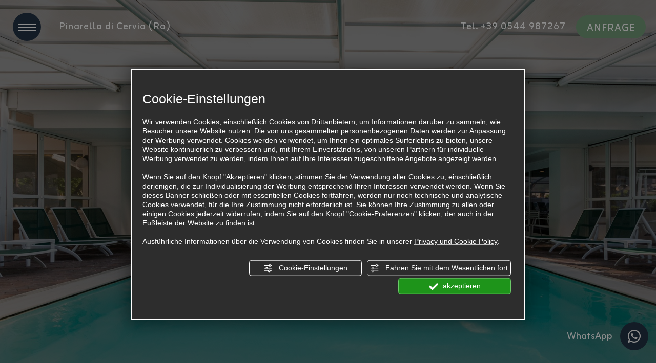

--- FILE ---
content_type: text/html; charset=utf-8
request_url: https://www.hotelbassetti.it/de/hotel-drei-sterne-all-inclusive-cervia.php?id=row_8dd4450f1d3f
body_size: 60421
content:
<!DOCTYPE html><html lang="de" ><head><script type="text/javascript">window.isAbot = false;</script><meta http-equiv="Content-Type" content="text/html; charset=utf-8" /><meta name="author" content="TITANKA! Spa" /><meta name="generator" content="TITANKA! CMS"  tpl_id="18" /><title>All-inclusive-Hotel in Pinarella di Cervia | Hotel Bassetti</title><meta name="Description" content="All-Inclusive-Hotel in Pinarella di Cervia, ideal für Familien, mit einer echten All-Inclusive-Formel für Ihren sorglosen Urlaub: Entdecken Sie alle inkludierten Services!" /><meta name="facebook-domain-verification" content="fvuzf6v2gshy7m93qm7wpaql5oqy4l" /><meta name="application-name" content="Hotel Bassetti"><meta property="og:site_name" content="Hotel Bassetti"><link href="https://www.google-analytics.com" rel="preconnect" crossorigin /><link href="https://www.googletagmanager.com" rel="dns-prefetch" crossorigin /><link href="https://connect.facebook.net" rel="preconnect" crossorigin /><link href="https://forms.mrpreno.net" rel="dns-prefetch" crossorigin /><link rel="canonical" href="https://www.hotelbassetti.it/de/hotel-drei-sterne-all-inclusive-cervia.php" /><link  rel="alternate" hreflang="de" href="https://www.hotelbassetti.it/de/hotel-drei-sterne-all-inclusive-cervia.php"/><link  rel="alternate" hreflang="en" href="https://www.hotelbassetti.it/en/hotel-three-stars-all-inclusive-cervia.php" /><link  rel="alternate" hreflang="fr" href="https://www.hotelbassetti.it/fr/hotel-trois-etoiles-all-inclusive-cervia.php" /><link  rel="alternate" hreflang="it" href="https://www.hotelbassetti.it/hotel-tre-stelle-all-inclusive-cervia.php" /><link rel="alternate" href="https://www.hotelbassetti.it/en/hotel-three-stars-all-inclusive-cervia.php" hreflang="x-default" /><script type="application/ld+json">{"@context":"https:\/\/schema.org\/","@type":"Hotel","name":"Hotel Bassetti","url":"https:\/\/www.hotelbassetti.it","telephone":"+39 0544 987267","image":"https:\/\/www.hotelbassetti.it\/ATImg\/pix_trasp.gif","logo":"https:\/\/www.hotelbassetti.it\/ATImg\/loghi_small\/3096.jpg","geo":{"@type":"GeoCoordinates","latitude":44.240172,"longitude":12.368685},"address":{"@type":"PostalAddress","streetAddress":"Viale San Marino, 6","addressLocality":"Pinarella","addressRegion":"Ra","postalCode":"48015","addressCountry":"IT"},"priceRange":"$$"}</script>  <script type="text/javascript">var cmsPageParams={"ia":"3096","ih":4169,"ip":"196746","su":false,"device_type":"computer","asset_versioning":"1768489552","site_type":"desktop","is_catalog":false,"lang":"de","url":"\/de\/hotel-drei-sterne-all-inclusive-cervia.php","type":"1","other_languages":{"en":"\/en\/hotel-three-stars-all-inclusive-cervia.php","fr":"\/fr\/hotel-trois-etoiles-all-inclusive-cervia.php","it":"\/hotel-tre-stelle-all-inclusive-cervia.php"},"relation_code":"1728988063","css":{"libs":["\/site.css?vrnsh=1&v=1768489552","\/site_lib.css?vrnsh=1&v=1768489552"]},"tracking":{"analytics":{"type":"gtag","event_name_mode":2}},"cookieConsentEnabled":true}</script> <style type="text/css">.cb{clear:both}@font-face{font-family:'cms_default_icons';src:url('/js_source/css/titanka/default-icons/fonts/cms_default_icons.ttf?6s34av') format('truetype'),     url('/js_source/css/titanka/default-icons/fonts/cms_default_icons.woff?6s34av') format('woff'),     url('/js_source/css/titanka/default-icons/fonts/cms_default_icons.svg?6s34av#cms_default_icons') format('svg');font-weight:normal;font-style:normal;font-display:swap}.cms-icon{font-family:'cms_default_icons' !important;speak:never;font-style:normal;font-weight:normal;font-variant:normal;text-transform:none;line-height:1;-webkit-font-smoothing:antialiased;-moz-osx-font-smoothing:grayscale}.cms-icon-freccia-sx:before{content:"\ea64"}.cms-icon-freccia-dx:before{content:"\ea65"}.cms-icon-pacchetto-hotelparco:before{content:"\ea58"}.cms-icon-posto-garage:before{content:"\ea59"}.cms-icon-sconti-parchi:before{content:"\ea5a"}.cms-icon-stella:before{content:"\ea5b"}.cms-icon-animazione:before{content:"\ea5c"}.cms-icon-bici:before{content:"\ea5d"}.cms-icon-biglietti-parco:before{content:"\ea5e"}.cms-icon-culla:before{content:"\ea5f"}.cms-icon-degustazione:before{content:"\ea60"}.cms-icon-drink-benvenuto:before{content:"\ea61"}.cms-icon-ebike:before{content:"\ea62"}.cms-icon-late-check-out:before{content:"\ea63"}.cms-icon-camere-familiari:before{content:"\ea40"}.cms-icon-cassaforte:before{content:"\ea41"}.cms-icon-colazione:before{content:"\ea42"}.cms-icon-colazione-tardi:before{content:"\ea43"}.cms-icon-escursioni:before{content:"\ea44"}.cms-icon-fridge:before{content:"\ea45"}.cms-icon-navetta:before{content:"\ea46"}.cms-icon-parcheggio:before{content:"\ea47"}.cms-icon-parcheggio-gratuito:before{content:"\ea48"}.cms-icon-piscina:before{content:"\ea49"}.cms-icon-piscina-riscaldata:before{content:"\ea4a"}.cms-icon-posizione-ottima:before{content:"\ea4b"}.cms-icon-riscaldamento:before{content:"\ea4c"}.cms-icon-spa:before{content:"\ea4d"}.cms-icon-spiaggia:before{content:"\ea4e"}.cms-icon-wifi:before{content:"\ea4f"}.cms-icon-accessori-cani:before{content:"\ea50"}.cms-icon-animali-ammessi:before{content:"\ea51"}.cms-icon-aria-condizionata:before{content:"\ea52"}.cms-icon-ascensore:before{content:"\ea53"}.cms-icon-asciugacapelli:before{content:"\ea54"}.cms-icon-camera-balcone:before{content:"\ea55"}.cms-icon-camera-insonorizzata:before{content:"\ea56"}.cms-icon-camera-vista-mare:before{content:"\ea57"}.cms-icon-tripadvisor-naked:before{content:"\ea3d"}.cms-icon-tripadvisor-outline:before{content:"\ea3e"}.cms-icon-tripadvisor-solid:before{content:"\ea3f"}.cms-icon-angle-arrow-down:before{content:"\e90c"}.cms-icon-facebook-naked:before{content:"\e90d"}.cms-icon-google_plus-naked:before{content:"\e90e"}.cms-icon-instagram-naked:before{content:"\e90f"}.cms-icon-linkedin-naked:before{content:"\e910"}.cms-icon-skype-naked:before{content:"\e911"}.cms-icon-twitter-naked:before{content:"\e908"}.cms-icon-whatsapp-naked:before{content:"\ea20"}.cms-icon-youtube-naked:before{content:"\ea24"}.cms-icon-pinterest-naked:before{content:"\e975"}.cms-icon-tiktok-naked:before{content:"\e976"}.cms-icon-isolate-piogge:before{content:"\ea28"}.cms-icon-neve-debole:before{content:"\ea29"}.cms-icon-nuvoloso:before{content:"\ea2a"}.cms-icon-parzialmente_nuvoloso:before{content:"\ea2b"}.cms-icon-pioggia_debole:before{content:"\ea2c"}.cms-icon-pioggia_forte:before{content:"\ea2d"}.cms-icon-pioggia_forte_temporale:before{content:"\ea2e"}.cms-icon-pioggia_moderata:before{content:"\ea2f"}.cms-icon-pioggia-debole-temporali:before{content:"\ea30"}.cms-icon-pioggia-mista-neve:before{content:"\ea31"}.cms-icon-pioggia-moderata-temporali:before{content:"\ea32"}.cms-icon-poco_nuvoloso:before{content:"\ea33"}.cms-icon-possibili_temporali:before{content:"\ea34"}.cms-icon-rovesci-neve:before{content:"\ea35"}.cms-icon-sereno:before{content:"\ea36"}.cms-icon-sereno_molto_caldo:before{content:"\ea37"}.cms-icon-sereno_notte:before{content:"\ea38"}.cms-icon-sereno-nebbia:before{content:"\ea39"}.cms-icon-tempMax:before{content:"\ea3a"}.cms-icon-tempMin:before{content:"\ea3b"}.cms-icon-vento-molto-caldo:before{content:"\ea3c"}.cms-icon-ar .path1:before{content:"\e914";color:rgb(115, 175, 0)}.cms-icon-ar .path2:before{content:"\e915";margin-left:-1em;color:rgb(245, 245, 245)}.cms-icon-ar .path3:before{content:"\e916";margin-left:-1em;color:rgb(245, 245, 245)}.cms-icon-ar .path4:before{content:"\e917";margin-left:-1em;color:rgb(245, 245, 245)}.cms-icon-ar .path5:before{content:"\e918";margin-left:-1em;color:rgb(245, 245, 245)}.cms-icon-ar .path6:before{content:"\e919";margin-left:-1em;color:rgb(245, 245, 245)}.cms-icon-ar .path7:before{content:"\e91a";margin-left:-1em;color:rgb(245, 245, 245)}.cms-icon-ar .path8:before{content:"\e91b";margin-left:-1em;color:rgb(245, 245, 245)}.cms-icon-ar .path9:before{content:"\e91c";margin-left:-1em;color:rgb(245, 245, 245)}.cms-icon-ar .path10:before{content:"\e91d";margin-left:-1em;color:rgb(245, 245, 245)}.cms-icon-ar .path11:before{content:"\e91e";margin-left:-1em;color:rgb(245, 245, 245)}.cms-icon-ar .path12:before{content:"\e91f";margin-left:-1em;color:rgb(245, 245, 245)}.cms-icon-ar .path13:before{content:"\e920";margin-left:-1em;color:rgb(245, 245, 245)}.cms-icon-ar .path14:before{content:"\e921";margin-left:-1em;color:rgb(245, 245, 245)}.cms-icon-ar .path15:before{content:"\e922";margin-left:-1em;color:rgb(245, 245, 245)}.cms-icon-ar .path16:before{content:"\e923";margin-left:-1em;color:rgb(245, 245, 245)}.cms-icon-ar .path17:before{content:"\e924";margin-left:-1em;color:rgb(245, 245, 245)}.cms-icon-ar .path18:before{content:"\e925";margin-left:-1em;color:rgb(245, 245, 245)}.cms-icon-ar .path19:before{content:"\e926";margin-left:-1em;color:rgb(245, 245, 245)}.cms-icon-ar .path20:before{content:"\e927";margin-left:-1em;color:rgb(245, 245, 245)}.cms-icon-ar .path21:before{content:"\e928";margin-left:-1em;color:rgb(245, 245, 245)}.cms-icon-ar .path22:before{content:"\e929";margin-left:-1em;color:rgb(245, 245, 245)}.cms-icon-ar .path23:before{content:"\e92a";margin-left:-1em;color:rgb(245, 245, 245)}.cms-icon-ar .path24:before{content:"\e92b";margin-left:-1em;color:rgb(245, 245, 245)}.cms-icon-ar .path25:before{content:"\e92c";margin-left:-1em;color:rgb(245, 245, 245)}.cms-icon-ar .path26:before{content:"\e92d";margin-left:-1em;color:rgb(245, 245, 245)}.cms-icon-bg .path1:before{content:"\e92e";color:rgb(255, 75, 85)}.cms-icon-bg .path2:before{content:"\e92f";margin-left:-1em;color:rgb(245, 245, 245)}.cms-icon-bg .path3:before{content:"\e930";margin-left:-1em;color:rgb(115, 175, 0)}.cms-icon-cn .path1:before{content:"\e931";color:rgb(255, 75, 85)}.cms-icon-cn .path2:before{content:"\e932";margin-left:-1em;color:rgb(255, 225, 90)}.cms-icon-cn .path3:before{content:"\e933";margin-left:-1em;color:rgb(255, 225, 90)}.cms-icon-cn .path4:before{content:"\e934";margin-left:-1em;color:rgb(255, 225, 90)}.cms-icon-cn .path5:before{content:"\e935";margin-left:-1em;color:rgb(255, 225, 90)}.cms-icon-cn .path6:before{content:"\e936";margin-left:-1em;color:rgb(255, 225, 90)}.cms-icon-cs .path1:before{content:"\e937";color:rgb(65, 71, 155)}.cms-icon-cs .path2:before{content:"\e938";margin-left:-1em;color:rgb(255, 75, 85)}.cms-icon-cs .path3:before{content:"\e939";margin-left:-1em;color:rgb(245, 245, 245)}.cms-icon-da .path1:before{content:"\e93a";color:rgb(255, 75, 85)}.cms-icon-da .path2:before{content:"\e93b";margin-left:-1em;color:rgb(245, 245, 245)}.cms-icon-de .path1:before{content:"\e93c";color:rgb(70, 70, 85)}.cms-icon-de .path2:before{content:"\e93d";margin-left:-1em;color:rgb(255, 225, 90)}.cms-icon-de .path3:before{content:"\e93e";margin-left:-1em;color:rgb(255, 75, 85)}.cms-icon-el .path1:before{content:"\e93f";color:rgb(245, 245, 245)}.cms-icon-el .path2:before{content:"\e940";margin-left:-1em;color:rgb(245, 245, 245)}.cms-icon-el .path3:before{content:"\e941";margin-left:-1em;color:rgb(245, 245, 245)}.cms-icon-el .path4:before{content:"\e942";margin-left:-1em;color:rgb(65, 71, 155)}.cms-icon-el .path5:before{content:"\e943";margin-left:-1em;color:rgb(245, 245, 245)}.cms-icon-el .path6:before{content:"\e944";margin-left:-1em;color:rgb(65, 71, 155)}.cms-icon-el .path7:before{content:"\e945";margin-left:-1em;color:rgb(65, 71, 155)}.cms-icon-el .path8:before{content:"\e946";margin-left:-1em;color:rgb(245, 245, 245)}.cms-icon-en .path1:before{content:"\e947";color:rgb(65, 71, 155)}.cms-icon-en .path2:before{content:"\e948";margin-left:-1em;color:rgb(245, 245, 245)}.cms-icon-en .path3:before{content:"\e949";margin-left:-1em;color:rgb(255, 75, 85)}.cms-icon-en .path4:before{content:"\e94a";margin-left:-1em;color:rgb(255, 75, 85)}.cms-icon-en .path5:before{content:"\e94b";margin-left:-1em;color:rgb(255, 75, 85)}.cms-icon-en .path6:before{content:"\e94c";margin-left:-1em;color:rgb(255, 75, 85)}.cms-icon-en .path7:before{content:"\e94d";margin-left:-1em;color:rgb(255, 75, 85)}.cms-icon-es .path1:before{content:"\e94e";color:rgb(200, 65, 75)}.cms-icon-es .path2:before{content:"\e94f";margin-left:-1em;color:rgb(255, 210, 80)}.cms-icon-es .path3:before{content:"\e950";margin-left:-1em;color:rgb(200, 65, 75)}.cms-icon-es .path4:before{content:"\e951";margin-left:-1em;color:rgb(245, 245, 245)}.cms-icon-es .path5:before{content:"\e952";margin-left:-1em;color:rgb(250, 180, 70)}.cms-icon-es .path6:before{content:"\e953";margin-left:-1em;color:rgb(200, 65, 75)}.cms-icon-es .path7:before{content:"\e954";margin-left:-1em;color:rgb(200, 65, 75)}.cms-icon-es .path8:before{content:"\e955";margin-left:-1em;color:rgb(200, 65, 75)}.cms-icon-es .path9:before{content:"\e956";margin-left:-1em;color:rgb(245, 245, 245)}.cms-icon-es .path10:before{content:"\e957";margin-left:-1em;color:rgb(200, 65, 75)}.cms-icon-es .path11:before{content:"\e958";margin-left:-1em;color:rgb(200, 65, 75)}.cms-icon-es .path12:before{content:"\e959";margin-left:-1em;color:rgb(250, 180, 70)}.cms-icon-es .path13:before{content:"\e95a";margin-left:-1em;color:rgb(200, 65, 75)}.cms-icon-es .path14:before{content:"\e95b";margin-left:-1em;color:rgb(200, 65, 75)}.cms-icon-es .path15:before{content:"\e95c";margin-left:-1em;color:rgb(255, 180, 65)}.cms-icon-es .path16:before{content:"\e95d";margin-left:-1em;color:rgb(250, 180, 70)}.cms-icon-es .path17:before{content:"\e95e";margin-left:-1em;color:rgb(250, 180, 70)}.cms-icon-es .path18:before{content:"\e95f";margin-left:-1em;color:rgb(245, 245, 245)}.cms-icon-es .path19:before{content:"\e960";margin-left:-1em;color:rgb(250, 180, 70)}.cms-icon-es .path20:before{content:"\e961";margin-left:-1em;color:rgb(250, 180, 70)}.cms-icon-es .path21:before{content:"\e962";margin-left:-1em;color:rgb(80, 100, 170)}.cms-icon-es .path22:before{content:"\e963";margin-left:-1em;color:rgb(250, 180, 70)}.cms-icon-es .path23:before{content:"\e964";margin-left:-1em;color:rgb(80, 100, 170)}.cms-icon-es .path24:before{content:"\e965";margin-left:-1em;color:rgb(250, 180, 70)}.cms-icon-es .path25:before{content:"\e966";margin-left:-1em;color:rgb(255, 180, 65)}.cms-icon-es .path26:before{content:"\e967";margin-left:-1em;color:rgb(245, 245, 245)}.cms-icon-es .path27:before{content:"\e968";margin-left:-1em;color:rgb(245, 245, 245)}.cms-icon-es .path28:before{content:"\e969";margin-left:-1em;color:rgb(245, 245, 245)}.cms-icon-es .path29:before{content:"\e96a";margin-left:-1em;color:rgb(245, 245, 245)}.cms-icon-es .path30:before{content:"\e96b";margin-left:-1em;color:rgb(250, 180, 70)}.cms-icon-es .path31:before{content:"\e96c";margin-left:-1em;color:rgb(255, 160, 210)}.cms-icon-es .path32:before{content:"\e96d";margin-left:-1em;color:rgb(80, 100, 170)}.cms-icon-es .path33:before{content:"\e96e";margin-left:-1em;color:rgb(250, 180, 70)}.cms-icon-es .path34:before{content:"\e96f";margin-left:-1em;color:rgb(200, 65, 75)}.cms-icon-es .path35:before{content:"\e970";margin-left:-1em;color:rgb(255, 210, 80)}.cms-icon-es .path36:before{content:"\e971";margin-left:-1em;color:rgb(255, 210, 80)}.cms-icon-es .path37:before{content:"\e972";margin-left:-1em;color:rgb(255, 210, 80)}.cms-icon-es .path38:before{content:"\e973";margin-left:-1em;color:rgb(200, 65, 75)}.cms-icon-es .path39:before{content:"\e974";margin-left:-1em;color:rgb(200, 65, 75)}.cms-icon-fr .path1:before{content:"\e9c8";color:rgb(65, 71, 155)}.cms-icon-fr .path2:before{content:"\e9c9";margin-left:-1em;color:rgb(245, 245, 245)}.cms-icon-fr .path3:before{content:"\e9ca";margin-left:-1em;color:rgb(255, 75, 85)}.cms-icon-hr .path1:before{content:"\e9cb";color:rgb(65, 71, 155)}.cms-icon-hr .path2:before{content:"\e9cc";margin-left:-1em;color:rgb(255, 75, 85)}.cms-icon-hr .path3:before{content:"\e9cd";margin-left:-1em;color:rgb(245, 245, 245)}.cms-icon-hr .path4:before{content:"\e9ce";margin-left:-1em;color:rgb(255, 75, 85)}.cms-icon-hr .path5:before{content:"\e9cf";margin-left:-1em;color:rgb(255, 75, 85)}.cms-icon-hr .path6:before{content:"\e9d0";margin-left:-1em;color:rgb(255, 75, 85)}.cms-icon-hr .path7:before{content:"\e9d1";margin-left:-1em;color:rgb(255, 75, 85)}.cms-icon-hr .path8:before{content:"\e9d2";margin-left:-1em;color:rgb(255, 75, 85)}.cms-icon-hr .path9:before{content:"\e9d3";margin-left:-1em;color:rgb(245, 245, 245)}.cms-icon-hr .path10:before{content:"\e9d4";margin-left:-1em;color:rgb(245, 245, 245)}.cms-icon-hr .path11:before{content:"\e9d5";margin-left:-1em;color:rgb(245, 245, 245)}.cms-icon-hr .path12:before{content:"\e9d6";margin-left:-1em;color:rgb(245, 245, 245)}.cms-icon-hr .path13:before{content:"\e9d7";margin-left:-1em;color:rgb(245, 245, 245)}.cms-icon-hr .path14:before{content:"\e9d8";margin-left:-1em;color:rgb(255, 75, 85)}.cms-icon-hr .path15:before{content:"\e9d9";margin-left:-1em;color:rgb(255, 75, 85)}.cms-icon-hr .path16:before{content:"\e9da";margin-left:-1em;color:rgb(255, 75, 85)}.cms-icon-hr .path17:before{content:"\e9db";margin-left:-1em;color:rgb(245, 245, 245)}.cms-icon-hr .path18:before{content:"\e9dc";margin-left:-1em;color:rgb(245, 245, 245)}.cms-icon-hr .path19:before{content:"\e9dd";margin-left:-1em;color:rgb(245, 245, 245)}.cms-icon-hr .path20:before{content:"\e9de";margin-left:-1em;color:rgb(255, 75, 85)}.cms-icon-hr .path21:before{content:"\e9df";margin-left:-1em;color:rgb(255, 75, 85)}.cms-icon-hr .path22:before{content:"\e9e0";margin-left:-1em;color:rgb(245, 245, 245)}.cms-icon-hr .path23:before{content:"\e9e1";margin-left:-1em;color:rgb(245, 245, 245)}.cms-icon-hr .path24:before{content:"\e9e2";margin-left:-1em;color:rgb(255, 75, 85)}.cms-icon-hr .path25:before{content:"\e9e3";margin-left:-1em;color:rgb(255, 75, 85)}.cms-icon-hr .path26:before{content:"\e9e4";margin-left:-1em;color:rgb(255, 75, 85)}.cms-icon-hr .path27:before{content:"\e9e5";margin-left:-1em;color:rgb(245, 245, 245)}.cms-icon-hr .path28:before{content:"\e9e6";margin-left:-1em;color:rgb(245, 245, 245)}.cms-icon-hr .path29:before{content:"\e9e7";margin-left:-1em;color:rgb(255, 75, 85)}.cms-icon-hr .path30:before{content:"\e9e8";margin-left:-1em;color:rgb(65, 115, 205)}.cms-icon-hr .path31:before{content:"\e9e9";margin-left:-1em;color:rgb(65, 115, 205)}.cms-icon-hr .path32:before{content:"\e9ea";margin-left:-1em;color:rgb(65, 115, 205)}.cms-icon-hr .path33:before{content:"\e9eb";margin-left:-1em;color:rgb(65, 71, 155)}.cms-icon-hr .path34:before{content:"\e9ec";margin-left:-1em;color:rgb(65, 71, 155)}.cms-icon-hr .path35:before{content:"\e9ed";margin-left:-1em;color:rgb(255, 75, 85)}.cms-icon-hr .path36:before{content:"\e9ee";margin-left:-1em;color:rgb(255, 75, 85)}.cms-icon-hr .path37:before{content:"\e9ef";margin-left:-1em;color:rgb(255, 225, 90)}.cms-icon-hr .path38:before{content:"\e9f0";margin-left:-1em;color:rgb(255, 75, 85)}.cms-icon-hr .path39:before{content:"\e9f1";margin-left:-1em;color:rgb(255, 225, 90)}.cms-icon-hr .path40:before{content:"\e9f2";margin-left:-1em;color:rgb(255, 225, 90)}.cms-icon-hr .path41:before{content:"\e9f3";margin-left:-1em;color:rgb(255, 225, 90)}.cms-icon-hr .path42:before{content:"\e9f4";margin-left:-1em;color:rgb(255, 225, 90)}.cms-icon-hr .path43:before{content:"\e9f5";margin-left:-1em;color:rgb(255, 225, 90)}.cms-icon-hu .path1:before{content:"\e9f6";color:rgb(255, 75, 85)}.cms-icon-hu .path2:before{content:"\e9f7";margin-left:-1em;color:rgb(115, 175, 0)}.cms-icon-hu .path3:before{content:"\e9f8";margin-left:-1em;color:rgb(245, 245, 245)}.cms-icon-it .path1:before{content:"\e9f9";color:rgb(115, 175, 0)}.cms-icon-it .path2:before{content:"\e9fa";margin-left:-1em;color:rgb(245, 245, 245)}.cms-icon-it .path3:before{content:"\e9fb";margin-left:-1em;color:rgb(255, 75, 85)}.cms-icon-jp .path1:before{content:"\e9fc";color:rgb(245, 245, 245)}.cms-icon-jp .path2:before{content:"\e9fd";margin-left:-1em;color:rgb(255, 75, 85)}.cms-icon-nl .path1:before{content:"\e9fe";color:rgb(231, 59, 54)}.cms-icon-nl .path2:before{content:"\e9ff";margin-left:-1em;color:rgb(55, 87, 166)}.cms-icon-nl .path3:before{content:"\ea00";margin-left:-1em;color:rgb(245, 245, 245)}.cms-icon-pl .path1:before{content:"\ea01";color:rgb(255, 75, 85)}.cms-icon-pl .path2:before{content:"\ea02";margin-left:-1em;color:rgb(245, 245, 245)}.cms-icon-pt .path1:before{content:"\ea03";color:rgb(255, 75, 85)}.cms-icon-pt .path2:before{content:"\ea04";margin-left:-1em;color:rgb(115, 175, 0)}.cms-icon-pt .path3:before{content:"\ea05";margin-left:-1em;color:rgb(255, 225, 90)}.cms-icon-pt .path4:before{content:"\ea06";margin-left:-1em;color:rgb(255, 75, 85)}.cms-icon-pt .path5:before{content:"\ea07";margin-left:-1em;color:rgb(245, 245, 245)}.cms-icon-pt .path6:before{content:"\ea08";margin-left:-1em;color:rgb(255, 225, 90)}.cms-icon-pt .path7:before{content:"\ea09";margin-left:-1em;color:rgb(255, 225, 90)}.cms-icon-pt .path8:before{content:"\ea0a";margin-left:-1em;color:rgb(255, 225, 90)}.cms-icon-pt .path9:before{content:"\ea0b";margin-left:-1em;color:rgb(255, 225, 90)}.cms-icon-pt .path10:before{content:"\ea0c";margin-left:-1em;color:rgb(255, 225, 90)}.cms-icon-pt .path11:before{content:"\ea0d";margin-left:-1em;color:rgb(255, 225, 90)}.cms-icon-pt .path12:before{content:"\ea0e";margin-left:-1em;color:rgb(255, 225, 90)}.cms-icon-pt .path13:before{content:"\ea0f";margin-left:-1em;color:rgb(65, 71, 155)}.cms-icon-pt .path14:before{content:"\ea10";margin-left:-1em;color:rgb(65, 71, 155)}.cms-icon-pt .path15:before{content:"\ea11";margin-left:-1em;color:rgb(65, 71, 155)}.cms-icon-pt .path16:before{content:"\ea12";margin-left:-1em;color:rgb(65, 71, 155)}.cms-icon-pt .path17:before{content:"\ea13";margin-left:-1em;color:rgb(65, 71, 155)}.cms-icon-ru .path1:before{content:"\ea14";color:rgb(245, 245, 245)}.cms-icon-ru .path2:before{content:"\ea15";margin-left:-1em;color:rgb(255, 75, 85)}.cms-icon-ru .path3:before{content:"\ea16";margin-left:-1em;color:rgb(65, 71, 155)}.cms-icon-sk .path1:before{content:"\ea17";color:rgb(245, 245, 245)}.cms-icon-sk .path2:before{content:"\ea18";margin-left:-1em;color:rgb(255, 75, 85)}.cms-icon-sk .path3:before{content:"\ea19";margin-left:-1em;color:rgb(65, 71, 155)}.cms-icon-sk .path4:before{content:"\ea1a";margin-left:-1em;color:rgb(255, 75, 85)}.cms-icon-sk .path5:before{content:"\ea1b";margin-left:-1em;color:rgb(245, 245, 245)}.cms-icon-sk .path6:before{content:"\ea1c";margin-left:-1em;color:rgb(65, 71, 155)}.cms-icon-sk .path7:before{content:"\ea1d";margin-left:-1em;color:rgb(245, 245, 245)}.cms-icon-sv .path1:before{content:"\ea1e";color:rgb(65, 115, 205)}.cms-icon-sv .path2:before{content:"\ea1f";margin-left:-1em;color:rgb(255,225,90)}.cms-icon-angle-arrow-pointing-to-right:before{content:"\e913"}.cms-icon-skype-outline .path1:before{content:"\ea21";color:rgb(68, 68, 68)}.cms-icon-skype-outline .path2:before{content:"\ea22";margin-left:-1em;color:rgb(0,0,0)}.cms-icon-skype-solid:before{content:"\ea23"}.cms-icon-whatsapp-outline .path1:before{content:"\ea25";color:rgb(68, 68, 68)}.cms-icon-whatsapp-outline .path2:before{content:"\ea26";margin-left:-1em;color:rgb(0,0,0)}.cms-icon-whatsapp-solid:before{content:"\ea27"}.cms-icon-facebook-outline:before{content:"\e900"}.cms-icon-facebook-solid:before{content:"\e901"}.cms-icon-google_plus-outline:before{content:"\e902"}.cms-icon-google_plus-solid:before{content:"\e903"}.cms-icon-instagram-outline:before{content:"\e904"}.cms-icon-instagram-solid:before{content:"\e905"}.cms-icon-linkedin-outline:before{content:"\e906"}.cms-icon-linkedin-solid:before{content:"\e907"}.cms-icon-twitter-outline:before{content:"\e909"}.cms-icon-twitter-solid:before{content:"\e912"}.cms-icon-youtube-outline:before{content:"\e90a"}.cms-icon-youtube-solid:before{content:"\e90b"}.cms-icon-pinterest-outline:before{content:"\ea67"}.cms-icon-pinterest-solid:before{content:"\ea68"}.cms-icon-tiktok-outline:before{content:"\e977"}.cms-icon-tiktok-solid:before{content:"\e979"}.so_modal_defaultModal,.so_modal_videoGroup{background-color:rgba(0, 0, 0, 0.5);position:fixed;width:100%;height:auto;bottom:0px;top:0px;left:0;z-index:-1;visibility:hidden;opacity:0;-webkit-transition:all 400ms ease;-moz-transition:all 400ms ease;-ms-transition:all 400ms ease;-o-transition:all 400ms ease;transition:all 400ms ease}.onlyT::before{content:"T!";position:absolute;background-color:#f60;color:white;margin-top:-9px;font-size:10px;padding:0
5px;border-radius:8px;font-family:arial;height:16px;line-height:15px}.so_modal_defaultModal.visible,.so_modal_videoGroup.visible{visibility:visible;opacity:1;z-index:1000}.so_modal_defaultModal .defaultModal_content,  .so_modal_videoGroup
.videoGroup_content{position:fixed}.so_modal_defaultModal
.defaultModal_content_text{background-color:white;padding:10px}.so_modal_defaultModal .defaultModal_content
.defaultModal_content_text{display:block}.defaultModal_close,.videoGroup_close{text-align:right}.so_modal_defaultModal .defaultModal_close .bt_close,  .so_modal_videoGroup .videoGroup_close
.bt_close{cursor:pointer;font-size:40px;line-height:40px}.somodal{overflow-x:hidden;overflow-y:auto;position:fixed;top:0;right:0;bottom:0;left:0;z-index:1050;-webkit-overflow-scrolling:touch;outline:0;background-color:#00000063;padding-top:30px}.somodal-dialog{position:relative;width:auto;margin:10px}.somodal-content{position:relative;background-color:#fff;border:1px
solid #999;border:1px
solid rgba(0, 0, 0, 0.2);border-radius:6px;-webkit-box-shadow:0 3px 9px rgba(0, 0, 0, 0.5);box-shadow:0 3px 9px rgba(0,0,0,0.5);-webkit-background-clip:padding-box;background-clip:padding-box;outline:0}.somodal-header{margin:15px;border-bottom:1px solid #e5e5e5;min-height:30px}.somodal-header
.close{margin-top:-2px}.somodal-title{margin:0;line-height:1.42857143}.somodal-body{position:relative;padding:15px;overflow-x:hidden}.somodal
.close{float:right;font-size:21px;font-weight:bold;line-height:1;color:#000;text-shadow:0 1px 0 #fff;filter:alpha(opacity=20);opacity: .2}.somodal
button.close{-webkit-appearance:none;padding:0;cursor:pointer;background:transparent;border:0}.somodal .close:hover,   .somodal .close:focus{color:#000;text-decoration:none;cursor:pointer;filter:alpha(opacity=50);opacity: .5}.somodal-dialog.somodal-sm{width:300px}.somodal-dialog.somodal-md{width:600px}.somodal-dialog.somodal-lg{width:900px}@media (min-width: 768px){.somodal-dialog{width:600px;margin:30px
auto}.somodal-content{-webkit-box-shadow:0 5px 15px rgba(0, 0, 0, 0.5);box-shadow:0 5px 15px rgba(0, 0, 0, 0.5)}}@media (min-width: 992px){.somodal-dialog{width:900px}}.somodal [role="button"]{cursor:pointer}.somodal .cnt_text_popup,  .somodal
.buttonPopup_text{display:block !important}.offer-component
img{max-width:100%;height:auto}.offer-component
.offer_label{position:absolute;top:0px;right:-10px;padding:4px
12px;font-weight:700;background:#F07C00;color:#FFF;font-size:14px;z-index:5}.offer-component .offer_label:after{content:"";position:absolute;bottom:-10px;right:0px;width:0;height:0;border-style:solid;border-width:10px 10px 0 0;border-color:transparent;border-top-color:#C66A00}.offer-component
.soldout_message{border-width:1px;border-style:solid;border-radius:2px;padding:10px
15px;line-height:1.2;margin-top:15px}.offer-component .soldout_message
.message_icon{font-size:30px;float:left;margin-right:15px}.offer-component .soldout_message
.message_title{font-weight:700}.offer-component .soldout_message
.message_text{color:#666}.offer-component .offerta-prezzo-cont .offerta-prezzo-condizione, .offer-component .offerta-prezzo-cont .offerta-prezzo-a-partire-da{font-size:14px}.offer-component .offerta-prezzo-cont .offerta-prezzo{font-size:20px;white-space:nowrap}.offer-component .offerta-prezzo-cont .offerta-prezzo-barrato{font-size:14px}.offer_detail .col-sx{padding-right:15px}.offer_detail .col-dx{padding-left:15px}.offer_detail
#bt_require_offer_target{margin-top:60px}.offer_detail
.sharer{float:right;margin-bottom:10px;font-weight:700}.offer_detail .sharer a,  .offer_detail .sharer a:hover{color:inherit;text-decoration:none;margin-left:10px}.offer_detail .sharer .cms-icon{font-size:26px}.from-text-editor
p{margin-bottom:1.4em}.offer_detail .offerta-prezzo-barrato{text-decoration:line-through}.offer_detail
h2{color:#444;font-size:17px;font-weight:500;text-align:left}.offer_detail
h3{text-transform:uppercase;font-weight:bold;font-size:14px;line-height:1.4;margin-top:30px;margin-bottom:5px}.offer_detail
.title{padding-left:0;padding-right:0}.offer_detail
.subtitle{margin-bottom:0}.offer_detail
.offer_header{border-top:1px solid #bbb;border-bottom:1px solid #bbb;margin-top:20px;margin-bottom:20px;line-height:50px;line-height:1.1;padding:15px
0}.offer_detail .offer_header
.price{color:#999;line-height:1.1}.offer_detail .period_foot .offerta-prezzo{font-size:20px;font-weight:700}.offer_detail .period_foot .offerta-prezzo-barrato{font-size:15px}.offer_detail .offer_header
.validity{font-weight:700;line-height:25px;padding-top:10px;padding-bottom:10px;padding-left:12px}.offer_detail
.content{text-align:left;padding:0}.offer_detail
.periods{display:flex;flex-direction:column}.offer_detail .periods
.period{margin-bottom:35px;border:1px
solid #ccc4b480;padding:5px;position:relative;margin-top:25px}.offer_detail .periods
.period_head{background:#f5f5f5;display:flex}.offer_detail .periods
.period_body{padding:10px;border:0
!important;position:relative}.offer_detail .periods .soldout
.period_body{}.offer_detail .periods .items:after{clear:both;content:" "}.offer_detail .periods
.offer_label{position:absolute;top:-10px;right:-10px;padding:8px
16px;font-weight:700}.offer_detail .periods .offer_label:after{content:"";position:absolute;bottom:-10px;right:0px;width:0;height:0;border-style:solid;border-width:10px 10px 0 0;border-color:transparent}.offer_detail .periods
.item_title{text-transform:uppercase;color:#666;font-weight:400;font-size:12px;line-height:1;margin-bottom:4px}.offer_detail .periods
.item_value{margin-top:0px;line-height:1.2;justify-content:center;align-items:center;display:flex;flex-wrap:wrap;font-weight:700;font-size:14px;padding-top:5px;flex:1;font-weight:bold}.offer_detail .periods
.period_foot{display:flex;flex:1}.offer_detail .periods .period_foot>.price{flex:1;background:#ebebeb;width:100%;max-width:100%;text-align:left !important;text-transform:none !important;border-radius:0px;font-size:16px;padding:16px
12px;margin:2px;justify-content:left !important}.offer_detail .periods .period_foot
.btn{flex:1;width:100%;max-width:100%;text-align:center;border-radius:0px;font-size:16px;padding:16px
12px;font-weight:700;cursor:pointer;align-items:center;display:flex;justify-content:center;margin:2px}.offer_detail .periods .period_foot .btn .cms-icon{font-size:10px}.offer_detail .periods
.items{display:flex;flex:1}.offer_detail .periods
.item{text-align:center;padding:2px
0;flex:1}.offer_detail .periods
.item.featured{background-color:#ebebeb;border-width:3px !important;border-style:solid !important}.offer_detail .periods .important-element{flex:0;display:block;width:calc(100% - 6px);margin:0
auto}.offer_detail .periods .children-element{flex:0;display:block}.offer_detail .periods .children-element
.item_inner{padding:20px
0 !important}.offer_detail .periods .item
.item_inner{padding:20px
10px;height:100%;margin:2px;display:flex;flex-direction:column;justify-content:center}.offer_detail .periods .item:first-child .item_inner,  .offer_detail .periods .item.featured
.item_inner{border-left:0}.offer_detail .periods .item.featured + .item
.item_inner{border-left:0}.offer_detail .periods .period_head>.price{float:right;width:20%;text-align:center;padding:18px
5px;color:#fff}.offer_detail .periods .price
.item_title{color:#fff}.offer_detail .periods .price .offerta-prezzo{flex-basis:100%}.offer_detail .periods .price .item_value .offerta-prezzo-starting-price,  .offer_detail .periods .price .item_value .offerta-prezzo-conditions{display:block;font-size:12px;font-weight:400;flex-basis:100%;line-height:1}.offer_detail .periods .period_body .whats_included h3:first-child{margin-top:0}.offer_detail .strengths
ul{padding:0;list-style-type:none;margin:18px
-4px 0 -4px}.offer_detail .strengths ul
li{background:transparent !important;color:inherit !important;border:1px
solid #000;padding:8px
12px;border-radius:8px;float:left;margin:0
4px 4px 4px}.offer_detail .strengths ul li .cms-icon{font-size:20px;float:left;margin-right:6px}.offer_detail .reviews
ul{padding:0;list-style-type:none}.offer_detail .reviews
.baloon{background:#f5f5f5;border-radius:8px;padding:20px;position:relative;line-height:20px;text-align:justify}.offer_detail .reviews .baloon:after{border-style:solid;border-width:12px 8px 0 8px;border-color:#f5f5f5 transparent transparent transparent;position:absolute;left:25px;bottom:-12px;content:" "}.offer_detail .reviews
.customer{margin:15px
0 0 15px;font-weight:700}.offer_detail .reviews .customer
.avatar{width:35px;display:inline-block !important;margin-right:8px}.offer_detail .reviews .customer
.source{max-height:33px;float:right}.offer_detail .slick-slide{outline:none}.offer_detail #image_gallery .slick-arrow,  .offer_detail #image_gallery
.splide__arrow{position:absolute;top:50%;bottom:unset !important;border:0px;z-index:1;background-color:#fff !important;background-image:none !important;color:#000;transform:translateY(-50%);padding:20px;margin-top:0;height:auto !important;width:auto !important}.offer_detail #image_gallery
.splide__arrow{border-radius:0 !important;opacity:1 !important;background:#fff !important}.offer_detail #image_gallery .slick-arrow:before,  .offer_detail #image_gallery .splide__arrow:before{font-size:16px;color:inherit}.offer_detail.offer-component .col-dx #image_gallery .slick-arrow.slick-prev,  .offer_detail.offer-component #image_gallery .slick-arrow.slick-prev,  .offer_detail.offer-component .col-dx #image_gallery .splide__arrow--prev,  .offer_detail.offer-component #image_gallery .splide__arrow--prev{left:0px;margin-left:0 !important}.offer_detail.offer-component  .col-dx  #image_gallery  .slick-arrow.slick-prev:before,  .offer_detail.offer-component #image_gallery .slick-arrow.slick-prev:before,  .offer_detail.offer-component  .col-dx  #image_gallery  .splide__arrow--prev:before,  .offer_detail.offer-component #image_gallery .splide__arrow--prev:before,  .offer_detail.offer-component .reviews .splide__arrow--prev:before{content:"\ea64" !important;transform:none}.offer_detail.offer-component .col-dx #image_gallery .slick-arrow.slick-next,  .offer_detail.offer-component #image_gallery .slick-arrow.slick-next,  .offer_detail.offer-component .col-dx #image_gallery .splide__arrow--next,  .offer_detail.offer-component #image_gallery .splide__arrow--next{right:0px;margin-right:0 !important}.offer_detail.offer-component  .col-dx  #image_gallery  .slick-arrow.slick-next:before,  .offer_detail.offer-component #image_gallery .slick-arrow.slick-next:before,  .offer_detail.offer-component  .col-dx  #image_gallery  .splide__arrow--next:before,  .offer_detail.offer-component #image_gallery .splide__arrow--next:before,  .offer_detail.offer-component .reviews .splide__arrow--next:before{content:"\ea65" !important;transform:none}.offer_detail .cms-icon,  .offer_detail .cms-icon:before,  .offer_detail .splide__arrow,  .offer_detail .splide__arrow:before{font-family:"cms_default_icons" !important;color:#aaa}.offer_detail
img{max-width:100%}.offer_detail
#image_gallery_thumb{margin:6px
-3px;display:flex}.offer_detail #image_gallery_thumb>div{margin:0
3px;cursor:pointer}.offer_detail #image_gallery .splide__arrow svg,  .offer_detail .reviews .splide__arrows
svg{display:none}.offer_detail .reviews .arrows-container,  .offer_detail .reviews
.splide__arrows{float:right}.offer_detail .reviews .arrows-container .slick-arrow,  .offer_detail .reviews .splide__arrows
.splide__arrow{display:inline-block;background:transparent;border:0;outline:none;padding:1px
4px;font-size:18px;position:static !important;height:auto;width:auto;margin:0}.offer_detail .reviews
#reviews_gallery{margin-top:18px}.offer_detail #reviews_gallery
.splide__arrows{display:flex !important;position:absolute;right:0;top:-45px;float:none;align-items:center;justify-content:flex-start}.offer_detail .gallery:not(.slick-initialized)>*{display:none}.offer_detail .gallery:not(.slick-initialized)>*:first-child{display:block}.offer_detail .gallery.is-initialized,  .offer_detail .gallery.is-initialized>*{display:block !important}.offer_detail
.price_note{margin-bottom:15px;text-align:right;margin-top:-20px;font-style:italic;font-size:12px;margin-right:-15px}.offer_detail .period.soldout
.whats_included{position:relative}.offer_detail .period.soldout .whats_included
*{color:#000}.offer_detail .period.soldout .whats_included:after{content:"";position:absolute;top:0;right:0;bottom:0;left:0;background:rgba(255, 255, 255, 0.5);display:block}.offer_detail .period.soldout
.btn{background:#ccc;color:#777;cursor:default}.offer_detail
.period.expired{opacity:0.6;filter:grayscale(100%);order:2}.offer_detail
.period.active{order:1}.offer_detail
.expired_message{background-color:red;color:white;padding:10px;text-align:center;margin:10px
0}.offer_detail .period
.whats_included_open_text_icon{height:80px;padding-top:25px;padding-right:25px;font-size:20px;cursor:pointer;position:absolute;z-index:100000;right:0}.offer_detail  .period  .whats_included_open_text_icon  .cms-icon-angle-arrow-down:before{color:black}.offer_detail  .period  .whats_included_open_text_icon.up  .cms-icon-angle-arrow-down{transform:rotate(180deg)}.offer_detail .period .whats_included_open_text_icon .cms-icon:before{color:black}.offer_detail .period
.whats_included_text.gradient{background:transparent;height:80px;overflow-y:hidden}.offer_detail .period .whats_included_text.gradient:not(.opened):before{content:"";width:100%;height:100%;position:absolute;left:0;top:0;background:linear-gradient(transparent 40px,white)}#mobile-gallery{margin-bottom:12px}.splide__track--nav>.splide__list>.splide__slide{border:0
none !important}@media only screen and (max-width: 768px){.offer_detail .col-sx{padding-left:10px;padding-right:10px}.offer_detail .col-dx{padding-left:10px;padding-right:10px}.offer_detail
h1{font-size:30px}.offer_detail
.offer_header{margin-top:8px;margin-bottom:14px;text-align:center}.offer_detail .periods
.period_body{padding:10px
10px}.offer_detail
.price_note{margin-right:0}.offer_detail .offer_header .price
.value{display:block}.offer_detail .offer_header
.validity{text-align:center}.offer_detail .periods
.period_head{flex-direction:column}.offer_detail .periods .period_head>.price{width:100%}.offer_detail .periods .period
.items{flex-wrap:wrap}.offer_detail .periods .period
.item{flex-basis:50%}.offer_detail .periods .period
.item.featured{border-top-width:3px}.offer_detail .periods .period .item:nth-child(-n+2){border-top:0}.offer_detail .periods .period
.item_value{padding-top:0}.offer_detail .periods .item:nth-child(odd) .item_inner{border-left:0}.offer_detail .strengths ul
li{clear:both}}.hide-content{height:200px;overflow:hidden}.hide-content:after{content:"\e90c";position:absolute;bottom:0;left:0;right:0;height:110px;font-size:20px;text-align:center;background:linear-gradient(  to bottom,  rgba(255, 255, 255, 0),  rgba(255, 255, 255, 0.9) 25%,  rgba(255, 255, 255, 1) 100%  );background:linear-gradient(  to bottom,  rgba(255, 255, 255, 0),  rgba(255, 255, 255, 0.5) 25%,  rgba(255, 255, 255, 1) 100%  );line-height:40px;padding-top:80px;font-family:"cms_default_icons" !important;speak:none;font-style:normal;font-weight:normal;font-variant:normal;text-transform:none;line-height:1;-webkit-font-smoothing:antialiased}.offer_detail #image_gallery .splide__arrow:focus,  .offer_detail #image_gallery .splide__arrow:hover,  .offer_detail #reviews_gallery .splide__arrow:focus,  .offer_detail #reviews_gallery .splide__arrow:hover{outline:none}.pl-0{padding-left:0}.pr-0{padding-right:0}.offer_list
.offer{margin-bottom:20px;display:flex}.offer_list
.title{font-size:22px;display:block;padding-top:15px;font-weight:700;line-height:1.2}.offer_list
.subtitle{font-size:15px;display:block;padding-top:10px;flex:1}.offer_list .offer
.img_container{position:relative}.offer_list .offer .img_container .img_container_inner,  .offer_list .offer .img_container
a{display:block;height:100%;width:100%;background-position:center;background-size:cover}.offer_list .offer
.validity{font-weight:700;margin-top:20px;color:#465259}.offer_list .offer-section{padding:4px
16px;margin-right:auto;text-transform:uppercase;color:#fff;font-size:11px;font-weight:bold;letter-spacing:2px}.offer_list .offer
.offer_foot{display:flex}.offer_list .offer
.list_price{border-top:1px solid #fff;border-bottom:1px solid #fff;color:#999;height:100%;display:flex;line-height:1;align-items:center;padding-right:5px}.offer_list .offer
.testi_container{padding-left:25px}.offer_list .offer
.testi_container_inner{padding:0
10px 10px 20px}.offer_list .offer .list_price
.empty{border-top:0px}.offer_list .offerta-prezzo-barrato{text-decoration:line-through}.offer_list .offer.blocchetto_prezzo .offerta-prezzo-cont{text-transform:uppercase;text-align:right;display:inline-flex;flex-direction:column;justify-content:center}.offer_list    .offer.blocchetto_prezzo    .offerta-prezzo-primo-blocco    .offerta-prezzo-barrato{display:inline !important}.offer_list .offer.blocchetto_prezzo .price_bar .offerta-prezzo-barrato{display:none !important}.offer_list .offer
.btn{text-align:center;border-radius:0px;font-size:16px;font-weight:700;line-height:42px;padding:0
12px;width:100%}.offer_list .offer .btn .cms-icon{font-size:10px}.offer-component
.offer_body{min-height:180px;flex:1;display:flex;flex-direction:column;margin-bottom:20px}.offer_list .offer.soldout .img_container:after,  .offer_list .offer.soldout .offer_foot:after{content:"";position:absolute;top:0;right:0;bottom:0;left:0;background:rgba(255, 255, 255, 0.4);display:block}.offer_list .offer.soldout
.offer_foot{position:relative}.offer_list .offer.soldout
.btn{background:#ccc;color:#777}.offer_list .offer.row
.img_container{padding-right:0px}@media only screen and (min-width: 769px) and (max-width: 1024px){}@media only screen and (max-width: 991px){.offer-component
.offer_body{min-height:160px}}@media only screen and (max-width: 768px){.offer_list .offer
.testi_container{display:flex;flex-direction:column}.offer_list
.subtitle{padding-top:3px;font-size:14px}.offer_list .offer
.offer_body{flex-grow:1;min-height:130px;margin-bottom:10px}.offer_list .offerta-prezzo-cont .offerta-prezzo{line-height:1}.offer_list .offer
.list_price{border-width:0;line-height:1;padding:10px
0}.offer_list
.soldout_message{margin:5px
0 15px 0}.offer_list
.title{line-height:1.2;font-size:20px;padding-bottom:6px;padding-top:15px}.offer_list .offer
.validity{margin-top:12px}}@media only screen and (max-width: 480px){.offer_list .offer
.testi_container{padding-left:15px;position:relative}.offer_list.righe .offer
.img_container{position:relative;height:100%}.offer_list .offer .img_container
.img_container_inner{overflow:hidden}.offer_list
.offer_label{padding:6px
16px;font-size:13px;line-height:1.1}.offer_list .offer_foot>[class*="col-"]{padding:0}.offer_list
.title{font-size:16px}.offer_list
.validity{font-size:14px}.offer_list .offerta-prezzo-cont .offerta-prezzo-condizione,    .offer_list .offerta-prezzo-cont .offerta-prezzo-a-partire-da{font-size:12px}}.offer_list.righe .offer
.img_container{height:100% !important;width:100%}.offer_list .offer.blocchetto_prezzo
.offer_foot{align-items:center;justify-content:flex-end}.offer_list.blocchi{display:flex;flex-wrap:wrap}.offer_list.blocchi
.offer{flex-direction:column;margin-bottom:30px;padding-right:10px;padding-left:10px}.offer_list.blocchi .cont-offerta{flex:1;display:flex;flex-direction:column}.offer_list.blocchi .cont-offerta
.txt{flex:1;display:flex;flex-direction:column;padding:12px;background:#fff}.offer_list.blocchi .cont-offerta .txt>.price{line-height:1.1;padding-top:14px}.offer_list.blocchi .offer-border-color{text-align:right;height:77px;display:flex;justify-content:flex-end}.offer_list.blocchi
.title{padding-top:0px;font-size:18px}.offer_list.blocchi
.subtitle{padding-top:2px;padding-bottom:8px}.offer_list.blocchi .offer
img{max-width:100%;width:100%}.offer_list.blocchi .offerta-prezzo-cont{line-height:1.1;text-align:right}.offer_list.blocchi
.validity{margin-top:0px}.offer_list.blocchi
.btn{display:flex;align-items:center;padding:0
40px}.offer_list.blocchi .btn .cms-icon{margin-left:auto;font-size:16px}.offer_list.mobile .offer.template-v2{padding:0;margin-left:0;margin-right:0;text-decoration:none;color:#000}.offer_list.mobile .offer.template-v2 .offer-section{margin-right:0;background:#ccc}.offer_list .offer.template-v2
.testi_container{background:#fff;padding-left:0}.offer_list.mobile .offer.template-v2
.testi_container_inner{padding:0px
0px 0px 0px}.offer_list.mobile .offer.template-v2
.img_container{height:100% !important;width:100%}.offer_list.mobile .offer.template-v2
.offer_label{right:-15px}.offer_list.mobile .offer.template-v2 .offer_label:after{border-right-width:15px}.offer_list.mobile .offer.template-v2
.title{margin-top:15px;display:flex;align-items:center;padding-right:10px}.offer_list.mobile .offer.template-v2
.subtitle{padding-right:20px}.offer_list.mobile .offer.template-v2 .title .cms-icon{margin-left:auto;margin-bottom:auto;margin-top:20px}.offer_list.mobile .offer.template-v2
.list_price{padding-right:10px;justify-content:flex-end;text-align:right}.offer_list .offer.template-v2{margin-left:0;margin-right:0}.offer_list.righe .offer.template-v2 .offer-button{width:auto;padding:0
20px;margin-left:16px;display:flex;height:66px;align-items:center}.offer_list .offer.template-v2
.btn{line-height:46px}.offer_list .offer.template-v2{display:flex}.offer_list.righe.template-v2{display:flex;flex-wrap:wrap}@media only screen and (min-width: 992px) and (max-width: 1200px){.offer_list .offer.template-v2
.testi_container_inner{padding:0
10px 10px 25px}}@font-face{font-family:'cms_default_icons';src:url('/js_source/css/titanka/default-icons/fonts/cms_default_icons.ttf?6s34av') format('truetype'),
url('/js_source/css/titanka/default-icons/fonts/cms_default_icons.woff?6s34av') format('woff'),
url('/js_source/css/titanka/default-icons/fonts/cms_default_icons.svg?6s34av#cms_default_icons') format('svg');font-weight:normal;font-style:normal;font-display:swap}.cms-icon{font-family:'cms_default_icons' !important;speak:never;font-style:normal;font-weight:normal;font-variant:normal;text-transform:none;line-height:1;-webkit-font-smoothing:antialiased;-moz-osx-font-smoothing:grayscale}.cms-icon-freccia-sx:before{content:"\ea64"}.cms-icon-freccia-dx:before{content:"\ea65"}.cms-icon-pacchetto-hotelparco:before{content:"\ea58"}.cms-icon-posto-garage:before{content:"\ea59"}.cms-icon-sconti-parchi:before{content:"\ea5a"}.cms-icon-stella:before{content:"\ea5b"}.cms-icon-animazione:before{content:"\ea5c"}.cms-icon-bici:before{content:"\ea5d"}.cms-icon-biglietti-parco:before{content:"\ea5e"}.cms-icon-culla:before{content:"\ea5f"}.cms-icon-degustazione:before{content:"\ea60"}.cms-icon-drink-benvenuto:before{content:"\ea61"}.cms-icon-ebike:before{content:"\ea62"}.cms-icon-late-check-out:before{content:"\ea63"}.cms-icon-camere-familiari:before{content:"\ea40"}.cms-icon-cassaforte:before{content:"\ea41"}.cms-icon-colazione:before{content:"\ea42"}.cms-icon-colazione-tardi:before{content:"\ea43"}.cms-icon-escursioni:before{content:"\ea44"}.cms-icon-fridge:before{content:"\ea45"}.cms-icon-navetta:before{content:"\ea46"}.cms-icon-parcheggio:before{content:"\ea47"}.cms-icon-parcheggio-gratuito:before{content:"\ea48"}.cms-icon-piscina:before{content:"\ea49"}.cms-icon-piscina-riscaldata:before{content:"\ea4a"}.cms-icon-posizione-ottima:before{content:"\ea4b"}.cms-icon-riscaldamento:before{content:"\ea4c"}.cms-icon-spa:before{content:"\ea4d"}.cms-icon-spiaggia:before{content:"\ea4e"}.cms-icon-wifi:before{content:"\ea4f"}.cms-icon-accessori-cani:before{content:"\ea50"}.cms-icon-animali-ammessi:before{content:"\ea51"}.cms-icon-aria-condizionata:before{content:"\ea52"}.cms-icon-ascensore:before{content:"\ea53"}.cms-icon-asciugacapelli:before{content:"\ea54"}.cms-icon-camera-balcone:before{content:"\ea55"}.cms-icon-camera-insonorizzata:before{content:"\ea56"}.cms-icon-camera-vista-mare:before{content:"\ea57"}.cms-icon-tripadvisor-naked:before{content:"\ea3d"}.cms-icon-tripadvisor-outline:before{content:"\ea3e"}.cms-icon-tripadvisor-solid:before{content:"\ea3f"}.cms-icon-angle-arrow-down:before{content:"\e90c"}.cms-icon-facebook-naked:before{content:"\e90d"}.cms-icon-google_plus-naked:before{content:"\e90e"}.cms-icon-instagram-naked:before{content:"\e90f"}.cms-icon-linkedin-naked:before{content:"\e910"}.cms-icon-skype-naked:before{content:"\e911"}.cms-icon-twitter-naked:before{content:"\e908"}.cms-icon-whatsapp-naked:before{content:"\ea20"}.cms-icon-youtube-naked:before{content:"\ea24"}.cms-icon-pinterest-naked:before{content:"\e975"}.cms-icon-tiktok-naked:before{content:"\e976"}.cms-icon-isolate-piogge:before{content:"\ea28"}.cms-icon-neve-debole:before{content:"\ea29"}.cms-icon-nuvoloso:before{content:"\ea2a"}.cms-icon-parzialmente_nuvoloso:before{content:"\ea2b"}.cms-icon-pioggia_debole:before{content:"\ea2c"}.cms-icon-pioggia_forte:before{content:"\ea2d"}.cms-icon-pioggia_forte_temporale:before{content:"\ea2e"}.cms-icon-pioggia_moderata:before{content:"\ea2f"}.cms-icon-pioggia-debole-temporali:before{content:"\ea30"}.cms-icon-pioggia-mista-neve:before{content:"\ea31"}.cms-icon-pioggia-moderata-temporali:before{content:"\ea32"}.cms-icon-poco_nuvoloso:before{content:"\ea33"}.cms-icon-possibili_temporali:before{content:"\ea34"}.cms-icon-rovesci-neve:before{content:"\ea35"}.cms-icon-sereno:before{content:"\ea36"}.cms-icon-sereno_molto_caldo:before{content:"\ea37"}.cms-icon-sereno_notte:before{content:"\ea38"}.cms-icon-sereno-nebbia:before{content:"\ea39"}.cms-icon-tempMax:before{content:"\ea3a"}.cms-icon-tempMin:before{content:"\ea3b"}.cms-icon-vento-molto-caldo:before{content:"\ea3c"}.cms-icon-ar .path1:before{content:"\e914";color:rgb(115, 175, 0)}.cms-icon-ar .path2:before{content:"\e915";margin-left:-1em;color:rgb(245, 245, 245)}.cms-icon-ar .path3:before{content:"\e916";margin-left:-1em;color:rgb(245, 245, 245)}.cms-icon-ar .path4:before{content:"\e917";margin-left:-1em;color:rgb(245, 245, 245)}.cms-icon-ar .path5:before{content:"\e918";margin-left:-1em;color:rgb(245, 245, 245)}.cms-icon-ar .path6:before{content:"\e919";margin-left:-1em;color:rgb(245, 245, 245)}.cms-icon-ar .path7:before{content:"\e91a";margin-left:-1em;color:rgb(245, 245, 245)}.cms-icon-ar .path8:before{content:"\e91b";margin-left:-1em;color:rgb(245, 245, 245)}.cms-icon-ar .path9:before{content:"\e91c";margin-left:-1em;color:rgb(245, 245, 245)}.cms-icon-ar .path10:before{content:"\e91d";margin-left:-1em;color:rgb(245, 245, 245)}.cms-icon-ar .path11:before{content:"\e91e";margin-left:-1em;color:rgb(245, 245, 245)}.cms-icon-ar .path12:before{content:"\e91f";margin-left:-1em;color:rgb(245, 245, 245)}.cms-icon-ar .path13:before{content:"\e920";margin-left:-1em;color:rgb(245, 245, 245)}.cms-icon-ar .path14:before{content:"\e921";margin-left:-1em;color:rgb(245, 245, 245)}.cms-icon-ar .path15:before{content:"\e922";margin-left:-1em;color:rgb(245, 245, 245)}.cms-icon-ar .path16:before{content:"\e923";margin-left:-1em;color:rgb(245, 245, 245)}.cms-icon-ar .path17:before{content:"\e924";margin-left:-1em;color:rgb(245, 245, 245)}.cms-icon-ar .path18:before{content:"\e925";margin-left:-1em;color:rgb(245, 245, 245)}.cms-icon-ar .path19:before{content:"\e926";margin-left:-1em;color:rgb(245, 245, 245)}.cms-icon-ar .path20:before{content:"\e927";margin-left:-1em;color:rgb(245, 245, 245)}.cms-icon-ar .path21:before{content:"\e928";margin-left:-1em;color:rgb(245, 245, 245)}.cms-icon-ar .path22:before{content:"\e929";margin-left:-1em;color:rgb(245, 245, 245)}.cms-icon-ar .path23:before{content:"\e92a";margin-left:-1em;color:rgb(245, 245, 245)}.cms-icon-ar .path24:before{content:"\e92b";margin-left:-1em;color:rgb(245, 245, 245)}.cms-icon-ar .path25:before{content:"\e92c";margin-left:-1em;color:rgb(245, 245, 245)}.cms-icon-ar .path26:before{content:"\e92d";margin-left:-1em;color:rgb(245, 245, 245)}.cms-icon-bg .path1:before{content:"\e92e";color:rgb(255, 75, 85)}.cms-icon-bg .path2:before{content:"\e92f";margin-left:-1em;color:rgb(245, 245, 245)}.cms-icon-bg .path3:before{content:"\e930";margin-left:-1em;color:rgb(115, 175, 0)}.cms-icon-cn .path1:before{content:"\e931";color:rgb(255, 75, 85)}.cms-icon-cn .path2:before{content:"\e932";margin-left:-1em;color:rgb(255, 225, 90)}.cms-icon-cn .path3:before{content:"\e933";margin-left:-1em;color:rgb(255, 225, 90)}.cms-icon-cn .path4:before{content:"\e934";margin-left:-1em;color:rgb(255, 225, 90)}.cms-icon-cn .path5:before{content:"\e935";margin-left:-1em;color:rgb(255, 225, 90)}.cms-icon-cn .path6:before{content:"\e936";margin-left:-1em;color:rgb(255, 225, 90)}.cms-icon-cs .path1:before{content:"\e937";color:rgb(65, 71, 155)}.cms-icon-cs .path2:before{content:"\e938";margin-left:-1em;color:rgb(255, 75, 85)}.cms-icon-cs .path3:before{content:"\e939";margin-left:-1em;color:rgb(245, 245, 245)}.cms-icon-da .path1:before{content:"\e93a";color:rgb(255, 75, 85)}.cms-icon-da .path2:before{content:"\e93b";margin-left:-1em;color:rgb(245, 245, 245)}.cms-icon-de .path1:before{content:"\e93c";color:rgb(70, 70, 85)}.cms-icon-de .path2:before{content:"\e93d";margin-left:-1em;color:rgb(255, 225, 90)}.cms-icon-de .path3:before{content:"\e93e";margin-left:-1em;color:rgb(255, 75, 85)}.cms-icon-el .path1:before{content:"\e93f";color:rgb(245, 245, 245)}.cms-icon-el .path2:before{content:"\e940";margin-left:-1em;color:rgb(245, 245, 245)}.cms-icon-el .path3:before{content:"\e941";margin-left:-1em;color:rgb(245, 245, 245)}.cms-icon-el .path4:before{content:"\e942";margin-left:-1em;color:rgb(65, 71, 155)}.cms-icon-el .path5:before{content:"\e943";margin-left:-1em;color:rgb(245, 245, 245)}.cms-icon-el .path6:before{content:"\e944";margin-left:-1em;color:rgb(65, 71, 155)}.cms-icon-el .path7:before{content:"\e945";margin-left:-1em;color:rgb(65, 71, 155)}.cms-icon-el .path8:before{content:"\e946";margin-left:-1em;color:rgb(245, 245, 245)}.cms-icon-en .path1:before{content:"\e947";color:rgb(65, 71, 155)}.cms-icon-en .path2:before{content:"\e948";margin-left:-1em;color:rgb(245, 245, 245)}.cms-icon-en .path3:before{content:"\e949";margin-left:-1em;color:rgb(255, 75, 85)}.cms-icon-en .path4:before{content:"\e94a";margin-left:-1em;color:rgb(255, 75, 85)}.cms-icon-en .path5:before{content:"\e94b";margin-left:-1em;color:rgb(255, 75, 85)}.cms-icon-en .path6:before{content:"\e94c";margin-left:-1em;color:rgb(255, 75, 85)}.cms-icon-en .path7:before{content:"\e94d";margin-left:-1em;color:rgb(255, 75, 85)}.cms-icon-es .path1:before{content:"\e94e";color:rgb(200, 65, 75)}.cms-icon-es .path2:before{content:"\e94f";margin-left:-1em;color:rgb(255, 210, 80)}.cms-icon-es .path3:before{content:"\e950";margin-left:-1em;color:rgb(200, 65, 75)}.cms-icon-es .path4:before{content:"\e951";margin-left:-1em;color:rgb(245, 245, 245)}.cms-icon-es .path5:before{content:"\e952";margin-left:-1em;color:rgb(250, 180, 70)}.cms-icon-es .path6:before{content:"\e953";margin-left:-1em;color:rgb(200, 65, 75)}.cms-icon-es .path7:before{content:"\e954";margin-left:-1em;color:rgb(200, 65, 75)}.cms-icon-es .path8:before{content:"\e955";margin-left:-1em;color:rgb(200, 65, 75)}.cms-icon-es .path9:before{content:"\e956";margin-left:-1em;color:rgb(245, 245, 245)}.cms-icon-es .path10:before{content:"\e957";margin-left:-1em;color:rgb(200, 65, 75)}.cms-icon-es .path11:before{content:"\e958";margin-left:-1em;color:rgb(200, 65, 75)}.cms-icon-es .path12:before{content:"\e959";margin-left:-1em;color:rgb(250, 180, 70)}.cms-icon-es .path13:before{content:"\e95a";margin-left:-1em;color:rgb(200, 65, 75)}.cms-icon-es .path14:before{content:"\e95b";margin-left:-1em;color:rgb(200, 65, 75)}.cms-icon-es .path15:before{content:"\e95c";margin-left:-1em;color:rgb(255, 180, 65)}.cms-icon-es .path16:before{content:"\e95d";margin-left:-1em;color:rgb(250, 180, 70)}.cms-icon-es .path17:before{content:"\e95e";margin-left:-1em;color:rgb(250, 180, 70)}.cms-icon-es .path18:before{content:"\e95f";margin-left:-1em;color:rgb(245, 245, 245)}.cms-icon-es .path19:before{content:"\e960";margin-left:-1em;color:rgb(250, 180, 70)}.cms-icon-es .path20:before{content:"\e961";margin-left:-1em;color:rgb(250, 180, 70)}.cms-icon-es .path21:before{content:"\e962";margin-left:-1em;color:rgb(80, 100, 170)}.cms-icon-es .path22:before{content:"\e963";margin-left:-1em;color:rgb(250, 180, 70)}.cms-icon-es .path23:before{content:"\e964";margin-left:-1em;color:rgb(80, 100, 170)}.cms-icon-es .path24:before{content:"\e965";margin-left:-1em;color:rgb(250, 180, 70)}.cms-icon-es .path25:before{content:"\e966";margin-left:-1em;color:rgb(255, 180, 65)}.cms-icon-es .path26:before{content:"\e967";margin-left:-1em;color:rgb(245, 245, 245)}.cms-icon-es .path27:before{content:"\e968";margin-left:-1em;color:rgb(245, 245, 245)}.cms-icon-es .path28:before{content:"\e969";margin-left:-1em;color:rgb(245, 245, 245)}.cms-icon-es .path29:before{content:"\e96a";margin-left:-1em;color:rgb(245, 245, 245)}.cms-icon-es .path30:before{content:"\e96b";margin-left:-1em;color:rgb(250, 180, 70)}.cms-icon-es .path31:before{content:"\e96c";margin-left:-1em;color:rgb(255, 160, 210)}.cms-icon-es .path32:before{content:"\e96d";margin-left:-1em;color:rgb(80, 100, 170)}.cms-icon-es .path33:before{content:"\e96e";margin-left:-1em;color:rgb(250, 180, 70)}.cms-icon-es .path34:before{content:"\e96f";margin-left:-1em;color:rgb(200, 65, 75)}.cms-icon-es .path35:before{content:"\e970";margin-left:-1em;color:rgb(255, 210, 80)}.cms-icon-es .path36:before{content:"\e971";margin-left:-1em;color:rgb(255, 210, 80)}.cms-icon-es .path37:before{content:"\e972";margin-left:-1em;color:rgb(255, 210, 80)}.cms-icon-es .path38:before{content:"\e973";margin-left:-1em;color:rgb(200, 65, 75)}.cms-icon-es .path39:before{content:"\e974";margin-left:-1em;color:rgb(200, 65, 75)}.cms-icon-fr .path1:before{content:"\e9c8";color:rgb(65, 71, 155)}.cms-icon-fr .path2:before{content:"\e9c9";margin-left:-1em;color:rgb(245, 245, 245)}.cms-icon-fr .path3:before{content:"\e9ca";margin-left:-1em;color:rgb(255, 75, 85)}.cms-icon-hr .path1:before{content:"\e9cb";color:rgb(65, 71, 155)}.cms-icon-hr .path2:before{content:"\e9cc";margin-left:-1em;color:rgb(255, 75, 85)}.cms-icon-hr .path3:before{content:"\e9cd";margin-left:-1em;color:rgb(245, 245, 245)}.cms-icon-hr .path4:before{content:"\e9ce";margin-left:-1em;color:rgb(255, 75, 85)}.cms-icon-hr .path5:before{content:"\e9cf";margin-left:-1em;color:rgb(255, 75, 85)}.cms-icon-hr .path6:before{content:"\e9d0";margin-left:-1em;color:rgb(255, 75, 85)}.cms-icon-hr .path7:before{content:"\e9d1";margin-left:-1em;color:rgb(255, 75, 85)}.cms-icon-hr .path8:before{content:"\e9d2";margin-left:-1em;color:rgb(255, 75, 85)}.cms-icon-hr .path9:before{content:"\e9d3";margin-left:-1em;color:rgb(245, 245, 245)}.cms-icon-hr .path10:before{content:"\e9d4";margin-left:-1em;color:rgb(245, 245, 245)}.cms-icon-hr .path11:before{content:"\e9d5";margin-left:-1em;color:rgb(245, 245, 245)}.cms-icon-hr .path12:before{content:"\e9d6";margin-left:-1em;color:rgb(245, 245, 245)}.cms-icon-hr .path13:before{content:"\e9d7";margin-left:-1em;color:rgb(245, 245, 245)}.cms-icon-hr .path14:before{content:"\e9d8";margin-left:-1em;color:rgb(255, 75, 85)}.cms-icon-hr .path15:before{content:"\e9d9";margin-left:-1em;color:rgb(255, 75, 85)}.cms-icon-hr .path16:before{content:"\e9da";margin-left:-1em;color:rgb(255, 75, 85)}.cms-icon-hr .path17:before{content:"\e9db";margin-left:-1em;color:rgb(245, 245, 245)}.cms-icon-hr .path18:before{content:"\e9dc";margin-left:-1em;color:rgb(245, 245, 245)}.cms-icon-hr .path19:before{content:"\e9dd";margin-left:-1em;color:rgb(245, 245, 245)}.cms-icon-hr .path20:before{content:"\e9de";margin-left:-1em;color:rgb(255, 75, 85)}.cms-icon-hr .path21:before{content:"\e9df";margin-left:-1em;color:rgb(255, 75, 85)}.cms-icon-hr .path22:before{content:"\e9e0";margin-left:-1em;color:rgb(245, 245, 245)}.cms-icon-hr .path23:before{content:"\e9e1";margin-left:-1em;color:rgb(245, 245, 245)}.cms-icon-hr .path24:before{content:"\e9e2";margin-left:-1em;color:rgb(255, 75, 85)}.cms-icon-hr .path25:before{content:"\e9e3";margin-left:-1em;color:rgb(255, 75, 85)}.cms-icon-hr .path26:before{content:"\e9e4";margin-left:-1em;color:rgb(255, 75, 85)}.cms-icon-hr .path27:before{content:"\e9e5";margin-left:-1em;color:rgb(245, 245, 245)}.cms-icon-hr .path28:before{content:"\e9e6";margin-left:-1em;color:rgb(245, 245, 245)}.cms-icon-hr .path29:before{content:"\e9e7";margin-left:-1em;color:rgb(255, 75, 85)}.cms-icon-hr .path30:before{content:"\e9e8";margin-left:-1em;color:rgb(65, 115, 205)}.cms-icon-hr .path31:before{content:"\e9e9";margin-left:-1em;color:rgb(65, 115, 205)}.cms-icon-hr .path32:before{content:"\e9ea";margin-left:-1em;color:rgb(65, 115, 205)}.cms-icon-hr .path33:before{content:"\e9eb";margin-left:-1em;color:rgb(65, 71, 155)}.cms-icon-hr .path34:before{content:"\e9ec";margin-left:-1em;color:rgb(65, 71, 155)}.cms-icon-hr .path35:before{content:"\e9ed";margin-left:-1em;color:rgb(255, 75, 85)}.cms-icon-hr .path36:before{content:"\e9ee";margin-left:-1em;color:rgb(255, 75, 85)}.cms-icon-hr .path37:before{content:"\e9ef";margin-left:-1em;color:rgb(255, 225, 90)}.cms-icon-hr .path38:before{content:"\e9f0";margin-left:-1em;color:rgb(255, 75, 85)}.cms-icon-hr .path39:before{content:"\e9f1";margin-left:-1em;color:rgb(255, 225, 90)}.cms-icon-hr .path40:before{content:"\e9f2";margin-left:-1em;color:rgb(255, 225, 90)}.cms-icon-hr .path41:before{content:"\e9f3";margin-left:-1em;color:rgb(255, 225, 90)}.cms-icon-hr .path42:before{content:"\e9f4";margin-left:-1em;color:rgb(255, 225, 90)}.cms-icon-hr .path43:before{content:"\e9f5";margin-left:-1em;color:rgb(255, 225, 90)}.cms-icon-hu .path1:before{content:"\e9f6";color:rgb(255, 75, 85)}.cms-icon-hu .path2:before{content:"\e9f7";margin-left:-1em;color:rgb(115, 175, 0)}.cms-icon-hu .path3:before{content:"\e9f8";margin-left:-1em;color:rgb(245, 245, 245)}.cms-icon-it .path1:before{content:"\e9f9";color:rgb(115, 175, 0)}.cms-icon-it .path2:before{content:"\e9fa";margin-left:-1em;color:rgb(245, 245, 245)}.cms-icon-it .path3:before{content:"\e9fb";margin-left:-1em;color:rgb(255, 75, 85)}.cms-icon-jp .path1:before{content:"\e9fc";color:rgb(245, 245, 245)}.cms-icon-jp .path2:before{content:"\e9fd";margin-left:-1em;color:rgb(255, 75, 85)}.cms-icon-nl .path1:before{content:"\e9fe";color:rgb(231, 59, 54)}.cms-icon-nl .path2:before{content:"\e9ff";margin-left:-1em;color:rgb(55, 87, 166)}.cms-icon-nl .path3:before{content:"\ea00";margin-left:-1em;color:rgb(245, 245, 245)}.cms-icon-pl .path1:before{content:"\ea01";color:rgb(255, 75, 85)}.cms-icon-pl .path2:before{content:"\ea02";margin-left:-1em;color:rgb(245, 245, 245)}.cms-icon-pt .path1:before{content:"\ea03";color:rgb(255, 75, 85)}.cms-icon-pt .path2:before{content:"\ea04";margin-left:-1em;color:rgb(115, 175, 0)}.cms-icon-pt .path3:before{content:"\ea05";margin-left:-1em;color:rgb(255, 225, 90)}.cms-icon-pt .path4:before{content:"\ea06";margin-left:-1em;color:rgb(255, 75, 85)}.cms-icon-pt .path5:before{content:"\ea07";margin-left:-1em;color:rgb(245, 245, 245)}.cms-icon-pt .path6:before{content:"\ea08";margin-left:-1em;color:rgb(255, 225, 90)}.cms-icon-pt .path7:before{content:"\ea09";margin-left:-1em;color:rgb(255, 225, 90)}.cms-icon-pt .path8:before{content:"\ea0a";margin-left:-1em;color:rgb(255, 225, 90)}.cms-icon-pt .path9:before{content:"\ea0b";margin-left:-1em;color:rgb(255, 225, 90)}.cms-icon-pt .path10:before{content:"\ea0c";margin-left:-1em;color:rgb(255, 225, 90)}.cms-icon-pt .path11:before{content:"\ea0d";margin-left:-1em;color:rgb(255, 225, 90)}.cms-icon-pt .path12:before{content:"\ea0e";margin-left:-1em;color:rgb(255, 225, 90)}.cms-icon-pt .path13:before{content:"\ea0f";margin-left:-1em;color:rgb(65, 71, 155)}.cms-icon-pt .path14:before{content:"\ea10";margin-left:-1em;color:rgb(65, 71, 155)}.cms-icon-pt .path15:before{content:"\ea11";margin-left:-1em;color:rgb(65, 71, 155)}.cms-icon-pt .path16:before{content:"\ea12";margin-left:-1em;color:rgb(65, 71, 155)}.cms-icon-pt .path17:before{content:"\ea13";margin-left:-1em;color:rgb(65, 71, 155)}.cms-icon-ru .path1:before{content:"\ea14";color:rgb(245, 245, 245)}.cms-icon-ru .path2:before{content:"\ea15";margin-left:-1em;color:rgb(255, 75, 85)}.cms-icon-ru .path3:before{content:"\ea16";margin-left:-1em;color:rgb(65, 71, 155)}.cms-icon-sk .path1:before{content:"\ea17";color:rgb(245, 245, 245)}.cms-icon-sk .path2:before{content:"\ea18";margin-left:-1em;color:rgb(255, 75, 85)}.cms-icon-sk .path3:before{content:"\ea19";margin-left:-1em;color:rgb(65, 71, 155)}.cms-icon-sk .path4:before{content:"\ea1a";margin-left:-1em;color:rgb(255, 75, 85)}.cms-icon-sk .path5:before{content:"\ea1b";margin-left:-1em;color:rgb(245, 245, 245)}.cms-icon-sk .path6:before{content:"\ea1c";margin-left:-1em;color:rgb(65, 71, 155)}.cms-icon-sk .path7:before{content:"\ea1d";margin-left:-1em;color:rgb(245, 245, 245)}.cms-icon-sv .path1:before{content:"\ea1e";color:rgb(65, 115, 205)}.cms-icon-sv .path2:before{content:"\ea1f";margin-left:-1em;color:rgb(255,225,90)}.cms-icon-angle-arrow-pointing-to-right:before{content:"\e913"}.cms-icon-skype-outline .path1:before{content:"\ea21";color:rgb(68, 68, 68)}.cms-icon-skype-outline .path2:before{content:"\ea22";margin-left:-1em;color:rgb(0,0,0)}.cms-icon-skype-solid:before{content:"\ea23"}.cms-icon-whatsapp-outline .path1:before{content:"\ea25";color:rgb(68, 68, 68)}.cms-icon-whatsapp-outline .path2:before{content:"\ea26";margin-left:-1em;color:rgb(0,0,0)}.cms-icon-whatsapp-solid:before{content:"\ea27"}.cms-icon-facebook-outline:before{content:"\e900"}.cms-icon-facebook-solid:before{content:"\e901"}.cms-icon-google_plus-outline:before{content:"\e902"}.cms-icon-google_plus-solid:before{content:"\e903"}.cms-icon-instagram-outline:before{content:"\e904"}.cms-icon-instagram-solid:before{content:"\e905"}.cms-icon-linkedin-outline:before{content:"\e906"}.cms-icon-linkedin-solid:before{content:"\e907"}.cms-icon-twitter-outline:before{content:"\e909"}.cms-icon-twitter-solid:before{content:"\e912"}.cms-icon-youtube-outline:before{content:"\e90a"}.cms-icon-youtube-solid:before{content:"\e90b"}.cms-icon-pinterest-outline:before{content:"\ea67"}.cms-icon-pinterest-solid:before{content:"\ea68"}.cms-icon-tiktok-outline:before{content:"\e977"}.cms-icon-tiktok-solid:before{content:"\e979"}.so_modal_defaultModal,.so_modal_videoGroup{background-color:rgba(0, 0, 0, 0.5);position:fixed;width:100%;height:auto;bottom:0px;top:0px;left:0;z-index:-1;visibility:hidden;opacity:0;-webkit-transition:all 400ms ease;-moz-transition:all 400ms ease;-ms-transition:all 400ms ease;-o-transition:all 400ms ease;transition:all 400ms ease}.onlyT::before{content:"T!";position:absolute;background-color:#f60;color:white;margin-top:-9px;font-size:10px;padding:0
5px;border-radius:8px;font-family:arial;height:16px;line-height:15px}.so_modal_defaultModal.visible,.so_modal_videoGroup.visible{visibility:visible;opacity:1;z-index:1000}.so_modal_defaultModal .defaultModal_content,
.so_modal_videoGroup
.videoGroup_content{position:fixed}.so_modal_defaultModal
.defaultModal_content_text{background-color:white;padding:10px}.so_modal_defaultModal .defaultModal_content
.defaultModal_content_text{display:block}.defaultModal_close,.videoGroup_close{text-align:right}.so_modal_defaultModal .defaultModal_close .bt_close,
.so_modal_videoGroup .videoGroup_close
.bt_close{cursor:pointer;font-size:40px;line-height:40px}.somodal{overflow-x:hidden;overflow-y:auto;position:fixed;top:0;right:0;bottom:0;left:0;z-index:1050;-webkit-overflow-scrolling:touch;outline:0;background-color:#00000063;padding-top:30px}.somodal-dialog{position:relative;width:auto;margin:10px}.somodal-content{position:relative;background-color:#fff;border:1px
solid #999;border:1px
solid rgba(0, 0, 0, 0.2);border-radius:6px;-webkit-box-shadow:0 3px 9px rgba(0, 0, 0, 0.5);box-shadow:0 3px 9px rgba(0,0,0,0.5);-webkit-background-clip:padding-box;background-clip:padding-box;outline:0}.somodal-header{margin:15px;border-bottom:1px solid #e5e5e5;min-height:30px}.somodal-header
.close{margin-top:-2px}.somodal-title{margin:0;line-height:1.42857143}.somodal-body{position:relative;padding:15px;overflow-x:hidden}.somodal
.close{float:right;font-size:21px;font-weight:bold;line-height:1;color:#000;text-shadow:0 1px 0 #fff;filter:alpha(opacity=20);opacity: .2}.somodal
button.close{-webkit-appearance:none;padding:0;cursor:pointer;background:transparent;border:0}.somodal .close:hover,
.somodal .close:focus{color:#000;text-decoration:none;cursor:pointer;filter:alpha(opacity=50);opacity: .5}.somodal-dialog.somodal-sm{width:300px}.somodal-dialog.somodal-md{width:600px}.somodal-dialog.somodal-lg{width:900px}@media (min-width: 768px){.somodal-dialog{width:600px;margin:30px
auto}.somodal-content{-webkit-box-shadow:0 5px 15px rgba(0, 0, 0, 0.5);box-shadow:0 5px 15px rgba(0, 0, 0, 0.5)}}@media (min-width: 992px){.somodal-dialog{width:900px}}.somodal [role="button"]{cursor:pointer}.somodal .cnt_text_popup,
.somodal
.buttonPopup_text{display:block !important}.splide__container{box-sizing:border-box;position:relative}.splide__list{backface-visibility:hidden;display:-ms-flexbox;display:flex;height:100%;margin:0!important;padding:0!important}.splide.is-initialized:not(.is-active) .splide__list{display:block}.splide__pagination{-ms-flex-align:center;align-items:center;display:-ms-flexbox;display:flex;-ms-flex-wrap:wrap;flex-wrap:wrap;-ms-flex-pack:center;justify-content:center;margin:0;pointer-events:none}.splide__pagination
li{display:inline-block;line-height:1;list-style-type:none;margin:0;pointer-events:auto}.splide__progress__bar{width:0}.splide{position:relative;visibility:hidden}.splide.is-initialized,.splide.is-rendered{visibility:visible}.splide__slide{backface-visibility:hidden;box-sizing:border-box;-ms-flex-negative:0;flex-shrink:0;list-style-type:none!important;margin:0;position:relative}.splide__slide
img{vertical-align:bottom}.splide__spinner{animation:splide-loading 1s linear infinite;border:2px
solid #999;border-left-color:transparent;border-radius:50%;bottom:0;contain:strict;display:inline-block;height:20px;left:0;margin:auto;position:absolute;right:0;top:0;width:20px}.splide__sr{clip:rect(0 0 0 0);border:0;height:1px;margin:-1px;overflow:hidden;padding:0;position:absolute;width:1px}.splide__toggle.is-active .splide__toggle__play,.splide__toggle__pause{display:none}.splide__toggle.is-active
.splide__toggle__pause{display:inline}.splide__track{overflow:hidden;position:relative;z-index:0}@keyframes splide-loading{0%{transform:rotate(0)}to{transform:rotate(1turn)}}.splide__track--draggable{-webkit-touch-callout:none;-webkit-user-select:none;-ms-user-select:none;user-select:none}.splide__track--fade>.splide__list{display:block}.splide__track--fade>.splide__list>.splide__slide{left:0;opacity:0;position:absolute;top:0;z-index:0}.splide__track--fade>.splide__list>.splide__slide.is-active{opacity:1;position:relative;z-index:1}.splide--rtl{direction:rtl}.splide__track--ttb>.splide__list{display:block}.splide__arrow{-ms-flex-align:center;align-items:center;background:#ccc;border:0;border-radius:50%;cursor:pointer;display:-ms-flexbox;display:flex;height:2em;-ms-flex-pack:center;justify-content:center;opacity:.7;padding:0;position:absolute;top:50%;transform:translateY(-50%);width:2em;z-index:1}.splide__arrow
svg{fill:#000;height:1.2em;width:1.2em}.splide__arrow:hover:not(:disabled){opacity:.9}.splide__arrow:disabled{opacity:.3}.splide__arrow:focus-visible{outline:3px
solid #0bf;outline-offset:3px}.splide__arrow--prev{left:1em}.splide__arrow--prev
svg{transform:scaleX(-1)}.splide__arrow--next{right:1em}.splide.is-focus-in .splide__arrow:focus{outline:3px
solid #0bf;outline-offset:3px}.splide__pagination{bottom:.5em;left:0;padding:0
1em;position:absolute;right:0;z-index:1}.splide__pagination__page{background:#ccc;border:0;border-radius:50%;display:inline-block;height:8px;margin:3px;opacity:.7;padding:0;position:relative;transition:transform .2s linear;width:8px}.splide__pagination__page.is-active{background:#fff;transform:scale(1.4);z-index:1}.splide__pagination__page:hover{cursor:pointer;opacity:.9}.splide__pagination__page:focus-visible{outline:3px
solid #0bf;outline-offset:3px}.splide.is-focus-in .splide__pagination__page:focus{outline:3px
solid #0bf;outline-offset:3px}.splide__progress__bar{background:#ccc;height:3px}.splide__slide{-webkit-tap-highlight-color:rgba(0,0,0,0)}.splide__slide:focus{outline:0}@supports(outline-offset:-3px){.splide__slide:focus-visible{outline:3px
solid #0bf;outline-offset:-3px}}@media screen and (-ms-high-contrast:none){.splide__slide:focus-visible{border:3px
solid #0bf}}@supports(outline-offset:-3px){.splide.is-focus-in .splide__slide:focus{outline:3px
solid #0bf;outline-offset:-3px}}@media screen and (-ms-high-contrast:none){.splide.is-focus-in .splide__slide:focus{border:3px
solid #0bf}.splide.is-focus-in .splide__track>.splide__list>.splide__slide:focus{border-color:#0bf}}.splide__toggle{cursor:pointer}.splide__toggle:focus-visible{outline:3px
solid #0bf;outline-offset:3px}.splide.is-focus-in .splide__toggle:focus{outline:3px
solid #0bf;outline-offset:3px}.splide__track--nav>.splide__list>.splide__slide{border:3px
solid transparent;cursor:pointer}.splide__track--nav>.splide__list>.splide__slide.is-active{border:3px
solid #000}.splide__arrows--rtl .splide__arrow--prev{left:auto;right:1em}.splide__arrows--rtl .splide__arrow--prev
svg{transform:scaleX(1)}.splide__arrows--rtl .splide__arrow--next{left:1em;right:auto}.splide__arrows--rtl .splide__arrow--next
svg{transform:scaleX(-1)}.splide__arrows--ttb
.splide__arrow{left:50%;transform:translate(-50%)}.splide__arrows--ttb .splide__arrow--prev{top:1em}.splide__arrows--ttb .splide__arrow--prev
svg{transform:rotate(-90deg)}.splide__arrows--ttb .splide__arrow--next{bottom:1em;top:auto}.splide__arrows--ttb .splide__arrow--next
svg{transform:rotate(90deg)}.splide__pagination--ttb{bottom:0;display:-ms-flexbox;display:flex;-ms-flex-direction:column;flex-direction:column;left:auto;padding:1em
0;right:.5em;top:0}:root{--bs-blue:#0d6efd;--bs-indigo:#6610f2;--bs-purple:#6f42c1;--bs-pink:#d63384;--bs-red:#dc3545;--bs-orange:#fd7e14;--bs-yellow:#ffc107;--bs-green:#198754;--bs-teal:#20c997;--bs-cyan:#0dcaf0;--bs-white:#fff;--bs-gray:#6c757d;--bs-gray-dark:#343a40;--bs-gray-100:#f8f9fa;--bs-gray-200:#e9ecef;--bs-gray-300:#dee2e6;--bs-gray-400:#ced4da;--bs-gray-500:#adb5bd;--bs-gray-600:#6c757d;--bs-gray-700:#495057;--bs-gray-800:#343a40;--bs-gray-900:#212529;--bs-primary:#0d6efd;--bs-secondary:#6c757d;--bs-success:#198754;--bs-info:#0dcaf0;--bs-warning:#ffc107;--bs-danger:#dc3545;--bs-light:#f8f9fa;--bs-dark:#212529;--bs-primary-rgb:13, 110, 253;--bs-secondary-rgb:108, 117, 125;--bs-success-rgb:25, 135, 84;--bs-info-rgb:13, 202, 240;--bs-warning-rgb:255, 193, 7;--bs-danger-rgb:220, 53, 69;--bs-light-rgb:248, 249, 250;--bs-dark-rgb:33, 37, 41;--bs-white-rgb:255, 255, 255;--bs-black-rgb:0, 0, 0;--bs-body-color-rgb:36, 51, 70;--bs-body-bg-rgb:255, 255, 255;--bs-font-sans-serif:"Zain", sans-serif;--bs-font-monospace:SFMono-Regular, Menlo, Monaco, Consolas, "Liberation Mono", "Courier New",monospace;--bs-gradient:linear-gradient(180deg,rgba(255,255,255,0.15),rgba(255,255,255,0));--bs-body-font-family:var(--bs-font-sans-serif);--bs-body-font-size:1.75rem;--bs-body-font-weight:400;--bs-body-line-height:1.5;--bs-body-color:#243346;--bs-body-bg:#fff}*,*::before,*::after{box-sizing:border-box}@media (prefers-reduced-motion: no-preference){:root{scroll-behavior:smooth}}body{margin:0;font-family:var(--bs-body-font-family);font-size:var(--bs-body-font-size);font-weight:var(--bs-body-font-weight);line-height:var(--bs-body-line-height);color:var(--bs-body-color);text-align:var(--bs-body-text-align);background-color:var(--bs-body-bg);-webkit-text-size-adjust:100%;-webkit-tap-highlight-color:rgba(0,0,0,0)}hr{margin:1rem 0;color:inherit;background-color:currentColor;border:0;opacity:0.25}hr:not([size]){height:1px}h1,h2,h3,h4,h5,h6{margin-top:0;margin-bottom:0.5rem;font-weight:500;line-height:1.2}h1{font-size:calc(1.5625rem + 3.75vw)}@media (min-width: 1200px){h1{font-size:4.375rem}}h2{font-size:calc(1.475rem + 2.7vw)}@media (min-width: 1200px){h2{font-size:3.5rem}}h3{font-size:calc(1.43125rem + 2.175vw)}@media (min-width: 1200px){h3{font-size:3.0625rem}}h4{font-size:calc(1.3875rem + 1.65vw)}@media (min-width: 1200px){h4{font-size:2.625rem}}h5{font-size:calc(1.34375rem + 1.125vw)}@media (min-width: 1200px){h5{font-size:2.1875rem}}h6{font-size:calc(1.3rem + 0.6vw)}@media (min-width: 1200px){h6{font-size:1.75rem}}p{margin-top:0;margin-bottom:1rem}abbr[title],abbr[data-bs-original-title]{text-decoration:underline dotted;cursor:help;text-decoration-skip-ink:none}address{margin-bottom:1rem;font-style:normal;line-height:inherit}ol,ul{padding-left:2rem}ol,ul,dl{margin-top:0;margin-bottom:1rem}ol ol, ul ul, ol ul, ul
ol{margin-bottom:0}dt{font-weight:700}dd{margin-bottom:0.5rem;margin-left:0}blockquote{margin:0
0 1rem}b,strong{font-weight:bolder}small{font-size:0.875em}mark{padding:0.2em;background-color:#fcf8e3}sub,sup{position:relative;font-size:0.75em;line-height:0;vertical-align:baseline}sub{bottom:-0.25em}sup{top:-0.5em}a{color:#243346;text-decoration:underline}a:hover{color:#1d2938}a:not([href]):not([class]),a:not([href]):not([class]):hover{color:inherit;text-decoration:none}pre,code,kbd,samp{font-family:var(--bs-font-monospace);font-size:1em;direction:ltr;unicode-bidi:bidi-override}pre{display:block;margin-top:0;margin-bottom:1rem;overflow:auto;font-size:0.875em}pre
code{font-size:inherit;color:inherit;word-break:normal}code{font-size:0.875em;color:#d63384;word-wrap:break-word}a>code{color:inherit}kbd{padding:0.2rem 0.4rem;font-size:0.875em;color:#fff;background-color:#212529;border-radius:0.2rem}kbd
kbd{padding:0;font-size:1em;font-weight:700}figure{margin:0
0 1rem}img,svg{vertical-align:middle}table{caption-side:bottom;border-collapse:collapse}caption{padding-top:0.5rem;padding-bottom:0.5rem;color:#6c757d;text-align:left}th{text-align:inherit;text-align:-webkit-match-parent}thead,tbody,tfoot,tr,td,th{border-color:inherit;border-style:solid;border-width:0}label{display:inline-block}button{border-radius:0}button:focus:not(:focus-visible){outline:0}input,button,select,optgroup,textarea{margin:0;font-family:inherit;font-size:inherit;line-height:inherit}button,select{text-transform:none}[role="button"]{cursor:pointer}select{word-wrap:normal}select:disabled{opacity:1}[list]::-webkit-calendar-picker-indicator{display:none}button,[type="button"],[type="reset"],[type="submit"]{-webkit-appearance:button}button:not(:disabled),[type="button"]:not(:disabled),[type="reset"]:not(:disabled),[type="submit"]:not(:disabled){cursor:pointer}::-moz-focus-inner{padding:0;border-style:none}textarea{resize:vertical}fieldset{min-width:0;padding:0;margin:0;border:0}legend{float:left;width:100%;padding:0;margin-bottom:0.5rem;font-size:calc(1.275rem + 0.3vw);line-height:inherit}@media (min-width: 1200px){legend{font-size:1.5rem}}legend+*{clear:left}::-webkit-datetime-edit-fields-wrapper,::-webkit-datetime-edit-text,::-webkit-datetime-edit-minute,::-webkit-datetime-edit-hour-field,::-webkit-datetime-edit-day-field,::-webkit-datetime-edit-month-field,::-webkit-datetime-edit-year-field{padding:0}::-webkit-inner-spin-button{height:auto}[type="search"]{outline-offset:-2px;-webkit-appearance:textfield}::-webkit-search-decoration{-webkit-appearance:none}::-webkit-color-swatch-wrapper{padding:0}::file-selector-button{font:inherit}::-webkit-file-upload-button{font:inherit;-webkit-appearance:button}output{display:inline-block}iframe{border:0}summary{display:list-item;cursor:pointer}progress{vertical-align:baseline}[hidden]{display:none !important}.container,.container-fluid,.container-sm,.container-md,.container-lg,.container-xl{width:100%;padding-right:var(--bs-gutter-x, 5px);padding-left:var(--bs-gutter-x, 5px);margin-right:auto;margin-left:auto}@media (min-width: 576px){.container,.container-sm{max-width:540px}}@media (min-width: 768px){.container,.container-sm,.container-md{max-width:720px}}@media (min-width: 992px){.container,.container-sm,.container-md,.container-lg{max-width:960px}}@media (min-width: 1200px){.container,.container-sm,.container-md,.container-lg,.container-xl{max-width:1140px}}.row{--bs-gutter-x:10px;--bs-gutter-y:0;display:flex;flex-wrap:wrap;margin-top:calc(-1 * var(--bs-gutter-y));margin-right:calc(-.5 * var(--bs-gutter-x));margin-left:calc(-.5 * var(--bs-gutter-x))}.row>*{flex-shrink:0;width:100%;max-width:100%;padding-right:calc(var(--bs-gutter-x) * .5);padding-left:calc(var(--bs-gutter-x) * .5);margin-top:var(--bs-gutter-y)}.col{flex:1 0 0%}.row-cols-auto>*{flex:0 0 auto;width:auto}.row-cols-1>*{flex:0 0 auto;width:100%}.row-cols-2>*{flex:0 0 auto;width:50%}.row-cols-3>*{flex:0 0 auto;width:33.3333333333%}.row-cols-4>*{flex:0 0 auto;width:25%}.row-cols-5>*{flex:0 0 auto;width:20%}.row-cols-6>*{flex:0 0 auto;width:16.6666666667%}.col-auto{flex:0 0 auto;width:auto}.col-1{flex:0 0 auto;width:8.33333333%}.col-2{flex:0 0 auto;width:16.66666667%}.col-3{flex:0 0 auto;width:25%}.col-4{flex:0 0 auto;width:33.33333333%}.col-5{flex:0 0 auto;width:41.66666667%}.col-6{flex:0 0 auto;width:50%}.col-7{flex:0 0 auto;width:58.33333333%}.col-8{flex:0 0 auto;width:66.66666667%}.col-9{flex:0 0 auto;width:75%}.col-10{flex:0 0 auto;width:83.33333333%}.col-11{flex:0 0 auto;width:91.66666667%}.col-12{flex:0 0 auto;width:100%}.offset-1{margin-left:8.33333333%}.offset-2{margin-left:16.66666667%}.offset-3{margin-left:25%}.offset-4{margin-left:33.33333333%}.offset-5{margin-left:41.66666667%}.offset-6{margin-left:50%}.offset-7{margin-left:58.33333333%}.offset-8{margin-left:66.66666667%}.offset-9{margin-left:75%}.offset-10{margin-left:83.33333333%}.offset-11{margin-left:91.66666667%}.g-0,.gx-0{--bs-gutter-x:0}.g-0,.gy-0{--bs-gutter-y:0}.g-1,.gx-1{--bs-gutter-x:0.25rem}.g-1,.gy-1{--bs-gutter-y:0.25rem}.g-2,.gx-2{--bs-gutter-x:0.5rem}.g-2,.gy-2{--bs-gutter-y:0.5rem}.g-3,.gx-3{--bs-gutter-x:1rem}.g-3,.gy-3{--bs-gutter-y:1rem}.g-4,.gx-4{--bs-gutter-x:1.5rem}.g-4,.gy-4{--bs-gutter-y:1.5rem}.g-5,.gx-5{--bs-gutter-x:3rem}.g-5,.gy-5{--bs-gutter-y:3rem}@media (min-width: 576px){.col-sm{flex:1 0 0%}.row-cols-sm-auto>*{flex:0 0 auto;width:auto}.row-cols-sm-1>*{flex:0 0 auto;width:100%}.row-cols-sm-2>*{flex:0 0 auto;width:50%}.row-cols-sm-3>*{flex:0 0 auto;width:33.3333333333%}.row-cols-sm-4>*{flex:0 0 auto;width:25%}.row-cols-sm-5>*{flex:0 0 auto;width:20%}.row-cols-sm-6>*{flex:0 0 auto;width:16.6666666667%}.col-sm-auto{flex:0 0 auto;width:auto}.col-sm-1{flex:0 0 auto;width:8.33333333%}.col-sm-2{flex:0 0 auto;width:16.66666667%}.col-sm-3{flex:0 0 auto;width:25%}.col-sm-4{flex:0 0 auto;width:33.33333333%}.col-sm-5{flex:0 0 auto;width:41.66666667%}.col-sm-6{flex:0 0 auto;width:50%}.col-sm-7{flex:0 0 auto;width:58.33333333%}.col-sm-8{flex:0 0 auto;width:66.66666667%}.col-sm-9{flex:0 0 auto;width:75%}.col-sm-10{flex:0 0 auto;width:83.33333333%}.col-sm-11{flex:0 0 auto;width:91.66666667%}.col-sm-12{flex:0 0 auto;width:100%}.offset-sm-0{margin-left:0}.offset-sm-1{margin-left:8.33333333%}.offset-sm-2{margin-left:16.66666667%}.offset-sm-3{margin-left:25%}.offset-sm-4{margin-left:33.33333333%}.offset-sm-5{margin-left:41.66666667%}.offset-sm-6{margin-left:50%}.offset-sm-7{margin-left:58.33333333%}.offset-sm-8{margin-left:66.66666667%}.offset-sm-9{margin-left:75%}.offset-sm-10{margin-left:83.33333333%}.offset-sm-11{margin-left:91.66666667%}.g-sm-0,.gx-sm-0{--bs-gutter-x:0}.g-sm-0,.gy-sm-0{--bs-gutter-y:0}.g-sm-1,.gx-sm-1{--bs-gutter-x:0.25rem}.g-sm-1,.gy-sm-1{--bs-gutter-y:0.25rem}.g-sm-2,.gx-sm-2{--bs-gutter-x:0.5rem}.g-sm-2,.gy-sm-2{--bs-gutter-y:0.5rem}.g-sm-3,.gx-sm-3{--bs-gutter-x:1rem}.g-sm-3,.gy-sm-3{--bs-gutter-y:1rem}.g-sm-4,.gx-sm-4{--bs-gutter-x:1.5rem}.g-sm-4,.gy-sm-4{--bs-gutter-y:1.5rem}.g-sm-5,.gx-sm-5{--bs-gutter-x:3rem}.g-sm-5,.gy-sm-5{--bs-gutter-y:3rem}}@media (min-width: 768px){.col-md{flex:1 0 0%}.row-cols-md-auto>*{flex:0 0 auto;width:auto}.row-cols-md-1>*{flex:0 0 auto;width:100%}.row-cols-md-2>*{flex:0 0 auto;width:50%}.row-cols-md-3>*{flex:0 0 auto;width:33.3333333333%}.row-cols-md-4>*{flex:0 0 auto;width:25%}.row-cols-md-5>*{flex:0 0 auto;width:20%}.row-cols-md-6>*{flex:0 0 auto;width:16.6666666667%}.col-md-auto{flex:0 0 auto;width:auto}.col-md-1{flex:0 0 auto;width:8.33333333%}.col-md-2{flex:0 0 auto;width:16.66666667%}.col-md-3{flex:0 0 auto;width:25%}.col-md-4{flex:0 0 auto;width:33.33333333%}.col-md-5{flex:0 0 auto;width:41.66666667%}.col-md-6{flex:0 0 auto;width:50%}.col-md-7{flex:0 0 auto;width:58.33333333%}.col-md-8{flex:0 0 auto;width:66.66666667%}.col-md-9{flex:0 0 auto;width:75%}.col-md-10{flex:0 0 auto;width:83.33333333%}.col-md-11{flex:0 0 auto;width:91.66666667%}.col-md-12{flex:0 0 auto;width:100%}.offset-md-0{margin-left:0}.offset-md-1{margin-left:8.33333333%}.offset-md-2{margin-left:16.66666667%}.offset-md-3{margin-left:25%}.offset-md-4{margin-left:33.33333333%}.offset-md-5{margin-left:41.66666667%}.offset-md-6{margin-left:50%}.offset-md-7{margin-left:58.33333333%}.offset-md-8{margin-left:66.66666667%}.offset-md-9{margin-left:75%}.offset-md-10{margin-left:83.33333333%}.offset-md-11{margin-left:91.66666667%}.g-md-0,.gx-md-0{--bs-gutter-x:0}.g-md-0,.gy-md-0{--bs-gutter-y:0}.g-md-1,.gx-md-1{--bs-gutter-x:0.25rem}.g-md-1,.gy-md-1{--bs-gutter-y:0.25rem}.g-md-2,.gx-md-2{--bs-gutter-x:0.5rem}.g-md-2,.gy-md-2{--bs-gutter-y:0.5rem}.g-md-3,.gx-md-3{--bs-gutter-x:1rem}.g-md-3,.gy-md-3{--bs-gutter-y:1rem}.g-md-4,.gx-md-4{--bs-gutter-x:1.5rem}.g-md-4,.gy-md-4{--bs-gutter-y:1.5rem}.g-md-5,.gx-md-5{--bs-gutter-x:3rem}.g-md-5,.gy-md-5{--bs-gutter-y:3rem}}@media (min-width: 992px){.col-lg{flex:1 0 0%}.row-cols-lg-auto>*{flex:0 0 auto;width:auto}.row-cols-lg-1>*{flex:0 0 auto;width:100%}.row-cols-lg-2>*{flex:0 0 auto;width:50%}.row-cols-lg-3>*{flex:0 0 auto;width:33.3333333333%}.row-cols-lg-4>*{flex:0 0 auto;width:25%}.row-cols-lg-5>*{flex:0 0 auto;width:20%}.row-cols-lg-6>*{flex:0 0 auto;width:16.6666666667%}.col-lg-auto{flex:0 0 auto;width:auto}.col-lg-1{flex:0 0 auto;width:8.33333333%}.col-lg-2{flex:0 0 auto;width:16.66666667%}.col-lg-3{flex:0 0 auto;width:25%}.col-lg-4{flex:0 0 auto;width:33.33333333%}.col-lg-5{flex:0 0 auto;width:41.66666667%}.col-lg-6{flex:0 0 auto;width:50%}.col-lg-7{flex:0 0 auto;width:58.33333333%}.col-lg-8{flex:0 0 auto;width:66.66666667%}.col-lg-9{flex:0 0 auto;width:75%}.col-lg-10{flex:0 0 auto;width:83.33333333%}.col-lg-11{flex:0 0 auto;width:91.66666667%}.col-lg-12{flex:0 0 auto;width:100%}.offset-lg-0{margin-left:0}.offset-lg-1{margin-left:8.33333333%}.offset-lg-2{margin-left:16.66666667%}.offset-lg-3{margin-left:25%}.offset-lg-4{margin-left:33.33333333%}.offset-lg-5{margin-left:41.66666667%}.offset-lg-6{margin-left:50%}.offset-lg-7{margin-left:58.33333333%}.offset-lg-8{margin-left:66.66666667%}.offset-lg-9{margin-left:75%}.offset-lg-10{margin-left:83.33333333%}.offset-lg-11{margin-left:91.66666667%}.g-lg-0,.gx-lg-0{--bs-gutter-x:0}.g-lg-0,.gy-lg-0{--bs-gutter-y:0}.g-lg-1,.gx-lg-1{--bs-gutter-x:0.25rem}.g-lg-1,.gy-lg-1{--bs-gutter-y:0.25rem}.g-lg-2,.gx-lg-2{--bs-gutter-x:0.5rem}.g-lg-2,.gy-lg-2{--bs-gutter-y:0.5rem}.g-lg-3,.gx-lg-3{--bs-gutter-x:1rem}.g-lg-3,.gy-lg-3{--bs-gutter-y:1rem}.g-lg-4,.gx-lg-4{--bs-gutter-x:1.5rem}.g-lg-4,.gy-lg-4{--bs-gutter-y:1.5rem}.g-lg-5,.gx-lg-5{--bs-gutter-x:3rem}.g-lg-5,.gy-lg-5{--bs-gutter-y:3rem}}@media (min-width: 1200px){.col-xl{flex:1 0 0%}.row-cols-xl-auto>*{flex:0 0 auto;width:auto}.row-cols-xl-1>*{flex:0 0 auto;width:100%}.row-cols-xl-2>*{flex:0 0 auto;width:50%}.row-cols-xl-3>*{flex:0 0 auto;width:33.3333333333%}.row-cols-xl-4>*{flex:0 0 auto;width:25%}.row-cols-xl-5>*{flex:0 0 auto;width:20%}.row-cols-xl-6>*{flex:0 0 auto;width:16.6666666667%}.col-xl-auto{flex:0 0 auto;width:auto}.col-xl-1{flex:0 0 auto;width:8.33333333%}.col-xl-2{flex:0 0 auto;width:16.66666667%}.col-xl-3{flex:0 0 auto;width:25%}.col-xl-4{flex:0 0 auto;width:33.33333333%}.col-xl-5{flex:0 0 auto;width:41.66666667%}.col-xl-6{flex:0 0 auto;width:50%}.col-xl-7{flex:0 0 auto;width:58.33333333%}.col-xl-8{flex:0 0 auto;width:66.66666667%}.col-xl-9{flex:0 0 auto;width:75%}.col-xl-10{flex:0 0 auto;width:83.33333333%}.col-xl-11{flex:0 0 auto;width:91.66666667%}.col-xl-12{flex:0 0 auto;width:100%}.offset-xl-0{margin-left:0}.offset-xl-1{margin-left:8.33333333%}.offset-xl-2{margin-left:16.66666667%}.offset-xl-3{margin-left:25%}.offset-xl-4{margin-left:33.33333333%}.offset-xl-5{margin-left:41.66666667%}.offset-xl-6{margin-left:50%}.offset-xl-7{margin-left:58.33333333%}.offset-xl-8{margin-left:66.66666667%}.offset-xl-9{margin-left:75%}.offset-xl-10{margin-left:83.33333333%}.offset-xl-11{margin-left:91.66666667%}.g-xl-0,.gx-xl-0{--bs-gutter-x:0}.g-xl-0,.gy-xl-0{--bs-gutter-y:0}.g-xl-1,.gx-xl-1{--bs-gutter-x:0.25rem}.g-xl-1,.gy-xl-1{--bs-gutter-y:0.25rem}.g-xl-2,.gx-xl-2{--bs-gutter-x:0.5rem}.g-xl-2,.gy-xl-2{--bs-gutter-y:0.5rem}.g-xl-3,.gx-xl-3{--bs-gutter-x:1rem}.g-xl-3,.gy-xl-3{--bs-gutter-y:1rem}.g-xl-4,.gx-xl-4{--bs-gutter-x:1.5rem}.g-xl-4,.gy-xl-4{--bs-gutter-y:1.5rem}.g-xl-5,.gx-xl-5{--bs-gutter-x:3rem}.g-xl-5,.gy-xl-5{--bs-gutter-y:3rem}}.clearfix::after{display:block;clear:both;content:""}.link-primary{color:#0d6efd}.link-primary:hover,.link-primary:focus{color:#0a58ca}.link-secondary{color:#6c757d}.link-secondary:hover,.link-secondary:focus{color:#565e64}.link-success{color:#198754}.link-success:hover,.link-success:focus{color:#146c43}.link-info{color:#0dcaf0}.link-info:hover,.link-info:focus{color:#3dd5f3}.link-warning{color:#ffc107}.link-warning:hover,.link-warning:focus{color:#ffcd39}.link-danger{color:#dc3545}.link-danger:hover,.link-danger:focus{color:#b02a37}.link-light{color:#f8f9fa}.link-light:hover,.link-light:focus{color:#f9fafb}.link-dark{color:#212529}.link-dark:hover,.link-dark:focus{color:#1a1e21}.ratio{position:relative;width:100%}.ratio::before{display:block;padding-top:var(--bs-aspect-ratio);content:""}.ratio>*{position:absolute;top:0;left:0;width:100%;height:100%}.ratio-1x1{--bs-aspect-ratio:100%}.ratio-4x3{--bs-aspect-ratio:calc(3 / 4 * 100%)}.ratio-16x9{--bs-aspect-ratio:calc(9 / 16 * 100%)}.ratio-21x9{--bs-aspect-ratio:calc(9 / 21 * 100%)}.fixed-top{position:fixed;top:0;right:0;left:0;z-index:1030}.fixed-bottom{position:fixed;right:0;bottom:0;left:0;z-index:1030}.sticky-top{position:sticky;top:0;z-index:1020}@media (min-width: 576px){.sticky-sm-top{position:sticky;top:0;z-index:1020}}@media (min-width: 768px){.sticky-md-top{position:sticky;top:0;z-index:1020}}@media (min-width: 992px){.sticky-lg-top{position:sticky;top:0;z-index:1020}}@media (min-width: 1200px){.sticky-xl-top{position:sticky;top:0;z-index:1020}}.hstack{display:flex;flex-direction:row;align-items:center;align-self:stretch}.vstack{display:flex;flex:1 1 auto;flex-direction:column;align-self:stretch}.visually-hidden,.visually-hidden-focusable:not(:focus):not(:focus-within){position:absolute !important;width:1px !important;height:1px !important;padding:0
!important;margin:-1px !important;overflow:hidden !important;clip:rect(0, 0, 0, 0) !important;white-space:nowrap !important;border:0
!important}.stretched-link::after{position:absolute;top:0;right:0;bottom:0;left:0;z-index:1;content:""}.text-truncate{overflow:hidden;text-overflow:ellipsis;white-space:nowrap}.vr{display:inline-block;align-self:stretch;width:1px;min-height:1em;background-color:currentColor;opacity:0.25}.align-baseline{vertical-align:baseline !important}.align-top{vertical-align:top !important}.align-middle{vertical-align:middle !important}.align-bottom{vertical-align:bottom !important}.align-text-bottom{vertical-align:text-bottom !important}.align-text-top{vertical-align:text-top !important}.float-start{float:left !important}.float-end{float:right !important}.float-none{float:none !important}.opacity-0{opacity:0 !important}.opacity-25{opacity:0.25 !important}.opacity-50{opacity:0.5 !important}.opacity-75{opacity:0.75 !important}.opacity-100{opacity:1 !important}.overflow-auto{overflow:auto !important}.overflow-hidden{overflow:hidden !important}.overflow-visible{overflow:visible !important}.overflow-scroll{overflow:scroll !important}.d-inline{display:inline !important}.d-inline-block{display:inline-block !important}.d-block{display:block !important}.d-grid{display:grid !important}.d-table{display:table !important}.d-table-row{display:table-row !important}.d-table-cell{display:table-cell !important}.d-flex{display:flex !important}.d-inline-flex{display:inline-flex !important}.d-none{display:none !important}.shadow{box-shadow:0 0.5rem 1rem rgba(0, 0, 0, 0.15) !important}.shadow-sm{box-shadow:0 0.125rem 0.25rem rgba(0, 0, 0, 0.075) !important}.shadow-lg{box-shadow:0 1rem 3rem rgba(0, 0, 0, 0.175) !important}.shadow-none{box-shadow:none !important}.position-static{position:static !important}.position-relative{position:relative !important}.position-absolute{position:absolute !important}.position-fixed{position:fixed !important}.position-sticky{position:sticky !important}.top-0{top:0 !important}.top-50{top:50% !important}.top-100{top:100% !important}.bottom-0{bottom:0 !important}.bottom-50{bottom:50% !important}.bottom-100{bottom:100% !important}.start-0{left:0 !important}.start-50{left:50% !important}.start-100{left:100% !important}.end-0{right:0 !important}.end-50{right:50% !important}.end-100{right:100% !important}.translate-middle{transform:translate(-50%, -50%) !important}.translate-middle-x{transform:translateX(-50%) !important}.translate-middle-y{transform:translateY(-50%) !important}.border{border:1px
solid #dee2e6 !important}.border-0{border:0
!important}.border-top{border-top:1px solid #dee2e6 !important}.border-top-0{border-top:0 !important}.border-end{border-right:1px solid #dee2e6 !important}.border-end-0{border-right:0 !important}.border-bottom{border-bottom:1px solid #dee2e6 !important}.border-bottom-0{border-bottom:0 !important}.border-start{border-left:1px solid #dee2e6 !important}.border-start-0{border-left:0 !important}.border-primary{border-color:#0d6efd !important}.border-secondary{border-color:#6c757d !important}.border-success{border-color:#198754 !important}.border-info{border-color:#0dcaf0 !important}.border-warning{border-color:#ffc107 !important}.border-danger{border-color:#dc3545 !important}.border-light{border-color:#f8f9fa !important}.border-dark{border-color:#212529 !important}.border-white{border-color:#fff !important}.border-1{border-width:1px !important}.border-2{border-width:2px !important}.border-3{border-width:3px !important}.border-4{border-width:4px !important}.border-5{border-width:5px !important}.w-25{width:25% !important}.w-50{width:50% !important}.w-75{width:75% !important}.w-100{width:100% !important}.w-auto{width:auto !important}.mw-100{max-width:100% !important}.vw-100{width:100vw !important}.min-vw-100{min-width:100vw !important}.h-25{height:25% !important}.h-50{height:50% !important}.h-75{height:75% !important}.h-100{height:100% !important}.h-auto{height:auto !important}.mh-100{max-height:100% !important}.vh-100{height:100vh !important}.min-vh-100{min-height:100vh !important}.flex-fill{flex:1 1 auto !important}.flex-row{flex-direction:row !important}.flex-column{flex-direction:column !important}.flex-row-reverse{flex-direction:row-reverse !important}.flex-column-reverse{flex-direction:column-reverse !important}.flex-grow-0{flex-grow:0 !important}.flex-grow-1{flex-grow:1 !important}.flex-shrink-0{flex-shrink:0 !important}.flex-shrink-1{flex-shrink:1 !important}.flex-wrap{flex-wrap:wrap !important}.flex-nowrap{flex-wrap:nowrap !important}.flex-wrap-reverse{flex-wrap:wrap-reverse !important}.gap-0{gap:0 !important}.gap-1{gap:0.25rem !important}.gap-2{gap:0.5rem !important}.gap-3{gap:1rem !important}.gap-4{gap:1.5rem !important}.gap-5{gap:3rem !important}.justify-content-start{justify-content:flex-start !important}.justify-content-end{justify-content:flex-end !important}.justify-content-center{justify-content:center !important}.justify-content-between{justify-content:space-between !important}.justify-content-around{justify-content:space-around !important}.justify-content-evenly{justify-content:space-evenly !important}.align-items-start{align-items:flex-start !important}.align-items-end{align-items:flex-end !important}.align-items-center{align-items:center !important}.align-items-baseline{align-items:baseline !important}.align-items-stretch{align-items:stretch !important}.align-content-start{align-content:flex-start !important}.align-content-end{align-content:flex-end !important}.align-content-center{align-content:center !important}.align-content-between{align-content:space-between !important}.align-content-around{align-content:space-around !important}.align-content-stretch{align-content:stretch !important}.align-self-auto{align-self:auto !important}.align-self-start{align-self:flex-start !important}.align-self-end{align-self:flex-end !important}.align-self-center{align-self:center !important}.align-self-baseline{align-self:baseline !important}.align-self-stretch{align-self:stretch !important}.order-first{order:-1 !important}.order-0{order:0 !important}.order-1{order:1 !important}.order-2{order:2 !important}.order-3{order:3 !important}.order-4{order:4 !important}.order-5{order:5 !important}.order-last{order:6 !important}.m-0{margin:0
!important}.m-1{margin:0.25rem !important}.m-2{margin:0.5rem !important}.m-3{margin:1rem !important}.m-4{margin:1.5rem !important}.m-5{margin:3rem !important}.m-auto{margin:auto !important}.mx-0{margin-right:0 !important;margin-left:0 !important}.mx-1{margin-right:0.25rem !important;margin-left:0.25rem !important}.mx-2{margin-right:0.5rem !important;margin-left:0.5rem !important}.mx-3{margin-right:1rem !important;margin-left:1rem !important}.mx-4{margin-right:1.5rem !important;margin-left:1.5rem !important}.mx-5{margin-right:3rem !important;margin-left:3rem !important}.mx-auto{margin-right:auto !important;margin-left:auto !important}.my-0{margin-top:0 !important;margin-bottom:0 !important}.my-1{margin-top:0.25rem !important;margin-bottom:0.25rem !important}.my-2{margin-top:0.5rem !important;margin-bottom:0.5rem !important}.my-3{margin-top:1rem !important;margin-bottom:1rem !important}.my-4{margin-top:1.5rem !important;margin-bottom:1.5rem !important}.my-5{margin-top:3rem !important;margin-bottom:3rem !important}.my-auto{margin-top:auto !important;margin-bottom:auto !important}.mt-0{margin-top:0 !important}.mt-1{margin-top:0.25rem !important}.mt-2{margin-top:0.5rem !important}.mt-3{margin-top:1rem !important}.mt-4{margin-top:1.5rem !important}.mt-5{margin-top:3rem !important}.mt-auto{margin-top:auto !important}.me-0{margin-right:0 !important}.me-1{margin-right:0.25rem !important}.me-2{margin-right:0.5rem !important}.me-3{margin-right:1rem !important}.me-4{margin-right:1.5rem !important}.me-5{margin-right:3rem !important}.me-auto{margin-right:auto !important}.mb-0{margin-bottom:0 !important}.mb-1{margin-bottom:0.25rem !important}.mb-2{margin-bottom:0.5rem !important}.mb-3{margin-bottom:1rem !important}.mb-4{margin-bottom:1.5rem !important}.mb-5{margin-bottom:3rem !important}.mb-auto{margin-bottom:auto !important}.ms-0{margin-left:0 !important}.ms-1{margin-left:0.25rem !important}.ms-2{margin-left:0.5rem !important}.ms-3{margin-left:1rem !important}.ms-4{margin-left:1.5rem !important}.ms-5{margin-left:3rem !important}.ms-auto{margin-left:auto !important}.p-0{padding:0
!important}.p-1{padding:0.25rem !important}.p-2{padding:0.5rem !important}.p-3{padding:1rem !important}.p-4{padding:1.5rem !important}.p-5{padding:3rem !important}.px-0{padding-right:0 !important;padding-left:0 !important}.px-1{padding-right:0.25rem !important;padding-left:0.25rem !important}.px-2{padding-right:0.5rem !important;padding-left:0.5rem !important}.px-3{padding-right:1rem !important;padding-left:1rem !important}.px-4{padding-right:1.5rem !important;padding-left:1.5rem !important}.px-5{padding-right:3rem !important;padding-left:3rem !important}.py-0{padding-top:0 !important;padding-bottom:0 !important}.py-1{padding-top:0.25rem !important;padding-bottom:0.25rem !important}.py-2{padding-top:0.5rem !important;padding-bottom:0.5rem !important}.py-3{padding-top:1rem !important;padding-bottom:1rem !important}.py-4{padding-top:1.5rem !important;padding-bottom:1.5rem !important}.py-5{padding-top:3rem !important;padding-bottom:3rem !important}.pt-0{padding-top:0 !important}.pt-1{padding-top:0.25rem !important}.pt-2{padding-top:0.5rem !important}.pt-3{padding-top:1rem !important}.pt-4{padding-top:1.5rem !important}.pt-5{padding-top:3rem !important}.pe-0{padding-right:0 !important}.pe-1{padding-right:0.25rem !important}.pe-2{padding-right:0.5rem !important}.pe-3{padding-right:1rem !important}.pe-4{padding-right:1.5rem !important}.pe-5{padding-right:3rem !important}.pb-0{padding-bottom:0 !important}.pb-1{padding-bottom:0.25rem !important}.pb-2{padding-bottom:0.5rem !important}.pb-3{padding-bottom:1rem !important}.pb-4{padding-bottom:1.5rem !important}.pb-5{padding-bottom:3rem !important}.ps-0{padding-left:0 !important}.ps-1{padding-left:0.25rem !important}.ps-2{padding-left:0.5rem !important}.ps-3{padding-left:1rem !important}.ps-4{padding-left:1.5rem !important}.ps-5{padding-left:3rem !important}.font-monospace{font-family:var(--bs-font-monospace) !important}.fs-1{font-size:calc(1.5625rem + 3.75vw) !important}.fs-2{font-size:calc(1.475rem + 2.7vw) !important}.fs-3{font-size:calc(1.43125rem + 2.175vw) !important}.fs-4{font-size:calc(1.3875rem + 1.65vw) !important}.fs-5{font-size:calc(1.34375rem + 1.125vw) !important}.fs-6{font-size:calc(1.3rem + 0.6vw) !important}.fst-italic{font-style:italic !important}.fst-normal{font-style:normal !important}.fw-light{font-weight:300 !important}.fw-lighter{font-weight:lighter !important}.fw-normal{font-weight:400 !important}.fw-bold{font-weight:700 !important}.fw-bolder{font-weight:bolder !important}.lh-1{line-height:1 !important}.lh-sm{line-height:1.25 !important}.lh-base{line-height:1.5 !important}.lh-lg{line-height:2 !important}.text-start{text-align:left !important}.text-end{text-align:right !important}.text-center{text-align:center !important}.text-decoration-none{text-decoration:none !important}.text-decoration-underline{text-decoration:underline !important}.text-decoration-line-through{text-decoration:line-through !important}.text-lowercase{text-transform:lowercase !important}.text-uppercase{text-transform:uppercase !important}.text-capitalize{text-transform:capitalize !important}.text-wrap{white-space:normal !important}.text-nowrap{white-space:nowrap !important}.text-break{word-wrap:break-word !important;word-break:break-word !important}.text-primary{--bs-text-opacity:1;color:rgba(var(--bs-primary-rgb), var(--bs-text-opacity)) !important}.text-secondary{--bs-text-opacity:1;color:rgba(var(--bs-secondary-rgb), var(--bs-text-opacity)) !important}.text-success{--bs-text-opacity:1;color:rgba(var(--bs-success-rgb), var(--bs-text-opacity)) !important}.text-info{--bs-text-opacity:1;color:rgba(var(--bs-info-rgb), var(--bs-text-opacity)) !important}.text-warning{--bs-text-opacity:1;color:rgba(var(--bs-warning-rgb), var(--bs-text-opacity)) !important}.text-danger{--bs-text-opacity:1;color:rgba(var(--bs-danger-rgb), var(--bs-text-opacity)) !important}.text-light{--bs-text-opacity:1;color:rgba(var(--bs-light-rgb), var(--bs-text-opacity)) !important}.text-dark{--bs-text-opacity:1;color:rgba(var(--bs-dark-rgb), var(--bs-text-opacity)) !important}.text-black{--bs-text-opacity:1;color:rgba(var(--bs-black-rgb), var(--bs-text-opacity)) !important}.text-white{--bs-text-opacity:1;color:rgba(var(--bs-white-rgb), var(--bs-text-opacity)) !important}.text-body{--bs-text-opacity:1;color:rgba(var(--bs-body-color-rgb), var(--bs-text-opacity)) !important}.text-muted{--bs-text-opacity:1;color:#6c757d !important}.text-black-50{--bs-text-opacity:1;color:rgba(0, 0, 0, 0.5) !important}.text-white-50{--bs-text-opacity:1;color:rgba(255, 255, 255, 0.5) !important}.text-reset{--bs-text-opacity:1;color:inherit !important}.text-opacity-25{--bs-text-opacity:0.25}.text-opacity-50{--bs-text-opacity:0.5}.text-opacity-75{--bs-text-opacity:0.75}.text-opacity-100{--bs-text-opacity:1}.bg-primary{--bs-bg-opacity:1;background-color:rgba(var(--bs-primary-rgb), var(--bs-bg-opacity)) !important}.bg-secondary{--bs-bg-opacity:1;background-color:rgba(var(--bs-secondary-rgb), var(--bs-bg-opacity)) !important}.bg-success{--bs-bg-opacity:1;background-color:rgba(var(--bs-success-rgb), var(--bs-bg-opacity)) !important}.bg-info{--bs-bg-opacity:1;background-color:rgba(var(--bs-info-rgb), var(--bs-bg-opacity)) !important}.bg-warning{--bs-bg-opacity:1;background-color:rgba(var(--bs-warning-rgb), var(--bs-bg-opacity)) !important}.bg-danger{--bs-bg-opacity:1;background-color:rgba(var(--bs-danger-rgb), var(--bs-bg-opacity)) !important}.bg-light{--bs-bg-opacity:1;background-color:rgba(var(--bs-light-rgb), var(--bs-bg-opacity)) !important}.bg-dark{--bs-bg-opacity:1;background-color:rgba(var(--bs-dark-rgb), var(--bs-bg-opacity)) !important}.bg-black{--bs-bg-opacity:1;background-color:rgba(var(--bs-black-rgb), var(--bs-bg-opacity)) !important}.bg-white{--bs-bg-opacity:1;background-color:rgba(var(--bs-white-rgb), var(--bs-bg-opacity)) !important}.bg-body{--bs-bg-opacity:1;background-color:rgba(var(--bs-body-bg-rgb), var(--bs-bg-opacity)) !important}.bg-transparent{--bs-bg-opacity:1;background-color:transparent !important}.bg-opacity-10{--bs-bg-opacity:0.1}.bg-opacity-25{--bs-bg-opacity:0.25}.bg-opacity-50{--bs-bg-opacity:0.5}.bg-opacity-75{--bs-bg-opacity:0.75}.bg-opacity-100{--bs-bg-opacity:1}.bg-gradient{background-image:var(--bs-gradient) !important}.user-select-all{user-select:all !important}.user-select-auto{user-select:auto !important}.user-select-none{user-select:none !important}.pe-none{pointer-events:none !important}.pe-auto{pointer-events:auto !important}.rounded{border-radius:0.25rem !important}.rounded-0{border-radius:0 !important}.rounded-1{border-radius:0.2rem !important}.rounded-2{border-radius:0.25rem !important}.rounded-3{border-radius:0.3rem !important}.rounded-circle{border-radius:50% !important}.rounded-pill{border-radius:50rem !important}.rounded-top{border-top-left-radius:0.25rem !important;border-top-right-radius:0.25rem !important}.rounded-end{border-top-right-radius:0.25rem !important;border-bottom-right-radius:0.25rem !important}.rounded-bottom{border-bottom-right-radius:0.25rem !important;border-bottom-left-radius:0.25rem !important}.rounded-start{border-bottom-left-radius:0.25rem !important;border-top-left-radius:0.25rem !important}.visible{visibility:visible !important}.invisible{visibility:hidden !important}@media (min-width: 576px){.float-sm-start{float:left !important}.float-sm-end{float:right !important}.float-sm-none{float:none !important}.d-sm-inline{display:inline !important}.d-sm-inline-block{display:inline-block !important}.d-sm-block{display:block !important}.d-sm-grid{display:grid !important}.d-sm-table{display:table !important}.d-sm-table-row{display:table-row !important}.d-sm-table-cell{display:table-cell !important}.d-sm-flex{display:flex !important}.d-sm-inline-flex{display:inline-flex !important}.d-sm-none{display:none !important}.flex-sm-fill{flex:1 1 auto !important}.flex-sm-row{flex-direction:row !important}.flex-sm-column{flex-direction:column !important}.flex-sm-row-reverse{flex-direction:row-reverse !important}.flex-sm-column-reverse{flex-direction:column-reverse !important}.flex-sm-grow-0{flex-grow:0 !important}.flex-sm-grow-1{flex-grow:1 !important}.flex-sm-shrink-0{flex-shrink:0 !important}.flex-sm-shrink-1{flex-shrink:1 !important}.flex-sm-wrap{flex-wrap:wrap !important}.flex-sm-nowrap{flex-wrap:nowrap !important}.flex-sm-wrap-reverse{flex-wrap:wrap-reverse !important}.gap-sm-0{gap:0 !important}.gap-sm-1{gap:0.25rem !important}.gap-sm-2{gap:0.5rem !important}.gap-sm-3{gap:1rem !important}.gap-sm-4{gap:1.5rem !important}.gap-sm-5{gap:3rem !important}.justify-content-sm-start{justify-content:flex-start !important}.justify-content-sm-end{justify-content:flex-end !important}.justify-content-sm-center{justify-content:center !important}.justify-content-sm-between{justify-content:space-between !important}.justify-content-sm-around{justify-content:space-around !important}.justify-content-sm-evenly{justify-content:space-evenly !important}.align-items-sm-start{align-items:flex-start !important}.align-items-sm-end{align-items:flex-end !important}.align-items-sm-center{align-items:center !important}.align-items-sm-baseline{align-items:baseline !important}.align-items-sm-stretch{align-items:stretch !important}.align-content-sm-start{align-content:flex-start !important}.align-content-sm-end{align-content:flex-end !important}.align-content-sm-center{align-content:center !important}.align-content-sm-between{align-content:space-between !important}.align-content-sm-around{align-content:space-around !important}.align-content-sm-stretch{align-content:stretch !important}.align-self-sm-auto{align-self:auto !important}.align-self-sm-start{align-self:flex-start !important}.align-self-sm-end{align-self:flex-end !important}.align-self-sm-center{align-self:center !important}.align-self-sm-baseline{align-self:baseline !important}.align-self-sm-stretch{align-self:stretch !important}.order-sm-first{order:-1 !important}.order-sm-0{order:0 !important}.order-sm-1{order:1 !important}.order-sm-2{order:2 !important}.order-sm-3{order:3 !important}.order-sm-4{order:4 !important}.order-sm-5{order:5 !important}.order-sm-last{order:6 !important}.m-sm-0{margin:0
!important}.m-sm-1{margin:0.25rem !important}.m-sm-2{margin:0.5rem !important}.m-sm-3{margin:1rem !important}.m-sm-4{margin:1.5rem !important}.m-sm-5{margin:3rem !important}.m-sm-auto{margin:auto !important}.mx-sm-0{margin-right:0 !important;margin-left:0 !important}.mx-sm-1{margin-right:0.25rem !important;margin-left:0.25rem !important}.mx-sm-2{margin-right:0.5rem !important;margin-left:0.5rem !important}.mx-sm-3{margin-right:1rem !important;margin-left:1rem !important}.mx-sm-4{margin-right:1.5rem !important;margin-left:1.5rem !important}.mx-sm-5{margin-right:3rem !important;margin-left:3rem !important}.mx-sm-auto{margin-right:auto !important;margin-left:auto !important}.my-sm-0{margin-top:0 !important;margin-bottom:0 !important}.my-sm-1{margin-top:0.25rem !important;margin-bottom:0.25rem !important}.my-sm-2{margin-top:0.5rem !important;margin-bottom:0.5rem !important}.my-sm-3{margin-top:1rem !important;margin-bottom:1rem !important}.my-sm-4{margin-top:1.5rem !important;margin-bottom:1.5rem !important}.my-sm-5{margin-top:3rem !important;margin-bottom:3rem !important}.my-sm-auto{margin-top:auto !important;margin-bottom:auto !important}.mt-sm-0{margin-top:0 !important}.mt-sm-1{margin-top:0.25rem !important}.mt-sm-2{margin-top:0.5rem !important}.mt-sm-3{margin-top:1rem !important}.mt-sm-4{margin-top:1.5rem !important}.mt-sm-5{margin-top:3rem !important}.mt-sm-auto{margin-top:auto !important}.me-sm-0{margin-right:0 !important}.me-sm-1{margin-right:0.25rem !important}.me-sm-2{margin-right:0.5rem !important}.me-sm-3{margin-right:1rem !important}.me-sm-4{margin-right:1.5rem !important}.me-sm-5{margin-right:3rem !important}.me-sm-auto{margin-right:auto !important}.mb-sm-0{margin-bottom:0 !important}.mb-sm-1{margin-bottom:0.25rem !important}.mb-sm-2{margin-bottom:0.5rem !important}.mb-sm-3{margin-bottom:1rem !important}.mb-sm-4{margin-bottom:1.5rem !important}.mb-sm-5{margin-bottom:3rem !important}.mb-sm-auto{margin-bottom:auto !important}.ms-sm-0{margin-left:0 !important}.ms-sm-1{margin-left:0.25rem !important}.ms-sm-2{margin-left:0.5rem !important}.ms-sm-3{margin-left:1rem !important}.ms-sm-4{margin-left:1.5rem !important}.ms-sm-5{margin-left:3rem !important}.ms-sm-auto{margin-left:auto !important}.p-sm-0{padding:0
!important}.p-sm-1{padding:0.25rem !important}.p-sm-2{padding:0.5rem !important}.p-sm-3{padding:1rem !important}.p-sm-4{padding:1.5rem !important}.p-sm-5{padding:3rem !important}.px-sm-0{padding-right:0 !important;padding-left:0 !important}.px-sm-1{padding-right:0.25rem !important;padding-left:0.25rem !important}.px-sm-2{padding-right:0.5rem !important;padding-left:0.5rem !important}.px-sm-3{padding-right:1rem !important;padding-left:1rem !important}.px-sm-4{padding-right:1.5rem !important;padding-left:1.5rem !important}.px-sm-5{padding-right:3rem !important;padding-left:3rem !important}.py-sm-0{padding-top:0 !important;padding-bottom:0 !important}.py-sm-1{padding-top:0.25rem !important;padding-bottom:0.25rem !important}.py-sm-2{padding-top:0.5rem !important;padding-bottom:0.5rem !important}.py-sm-3{padding-top:1rem !important;padding-bottom:1rem !important}.py-sm-4{padding-top:1.5rem !important;padding-bottom:1.5rem !important}.py-sm-5{padding-top:3rem !important;padding-bottom:3rem !important}.pt-sm-0{padding-top:0 !important}.pt-sm-1{padding-top:0.25rem !important}.pt-sm-2{padding-top:0.5rem !important}.pt-sm-3{padding-top:1rem !important}.pt-sm-4{padding-top:1.5rem !important}.pt-sm-5{padding-top:3rem !important}.pe-sm-0{padding-right:0 !important}.pe-sm-1{padding-right:0.25rem !important}.pe-sm-2{padding-right:0.5rem !important}.pe-sm-3{padding-right:1rem !important}.pe-sm-4{padding-right:1.5rem !important}.pe-sm-5{padding-right:3rem !important}.pb-sm-0{padding-bottom:0 !important}.pb-sm-1{padding-bottom:0.25rem !important}.pb-sm-2{padding-bottom:0.5rem !important}.pb-sm-3{padding-bottom:1rem !important}.pb-sm-4{padding-bottom:1.5rem !important}.pb-sm-5{padding-bottom:3rem !important}.ps-sm-0{padding-left:0 !important}.ps-sm-1{padding-left:0.25rem !important}.ps-sm-2{padding-left:0.5rem !important}.ps-sm-3{padding-left:1rem !important}.ps-sm-4{padding-left:1.5rem !important}.ps-sm-5{padding-left:3rem !important}.text-sm-start{text-align:left !important}.text-sm-end{text-align:right !important}.text-sm-center{text-align:center !important}}@media (min-width: 768px){.float-md-start{float:left !important}.float-md-end{float:right !important}.float-md-none{float:none !important}.d-md-inline{display:inline !important}.d-md-inline-block{display:inline-block !important}.d-md-block{display:block !important}.d-md-grid{display:grid !important}.d-md-table{display:table !important}.d-md-table-row{display:table-row !important}.d-md-table-cell{display:table-cell !important}.d-md-flex{display:flex !important}.d-md-inline-flex{display:inline-flex !important}.d-md-none{display:none !important}.flex-md-fill{flex:1 1 auto !important}.flex-md-row{flex-direction:row !important}.flex-md-column{flex-direction:column !important}.flex-md-row-reverse{flex-direction:row-reverse !important}.flex-md-column-reverse{flex-direction:column-reverse !important}.flex-md-grow-0{flex-grow:0 !important}.flex-md-grow-1{flex-grow:1 !important}.flex-md-shrink-0{flex-shrink:0 !important}.flex-md-shrink-1{flex-shrink:1 !important}.flex-md-wrap{flex-wrap:wrap !important}.flex-md-nowrap{flex-wrap:nowrap !important}.flex-md-wrap-reverse{flex-wrap:wrap-reverse !important}.gap-md-0{gap:0 !important}.gap-md-1{gap:0.25rem !important}.gap-md-2{gap:0.5rem !important}.gap-md-3{gap:1rem !important}.gap-md-4{gap:1.5rem !important}.gap-md-5{gap:3rem !important}.justify-content-md-start{justify-content:flex-start !important}.justify-content-md-end{justify-content:flex-end !important}.justify-content-md-center{justify-content:center !important}.justify-content-md-between{justify-content:space-between !important}.justify-content-md-around{justify-content:space-around !important}.justify-content-md-evenly{justify-content:space-evenly !important}.align-items-md-start{align-items:flex-start !important}.align-items-md-end{align-items:flex-end !important}.align-items-md-center{align-items:center !important}.align-items-md-baseline{align-items:baseline !important}.align-items-md-stretch{align-items:stretch !important}.align-content-md-start{align-content:flex-start !important}.align-content-md-end{align-content:flex-end !important}.align-content-md-center{align-content:center !important}.align-content-md-between{align-content:space-between !important}.align-content-md-around{align-content:space-around !important}.align-content-md-stretch{align-content:stretch !important}.align-self-md-auto{align-self:auto !important}.align-self-md-start{align-self:flex-start !important}.align-self-md-end{align-self:flex-end !important}.align-self-md-center{align-self:center !important}.align-self-md-baseline{align-self:baseline !important}.align-self-md-stretch{align-self:stretch !important}.order-md-first{order:-1 !important}.order-md-0{order:0 !important}.order-md-1{order:1 !important}.order-md-2{order:2 !important}.order-md-3{order:3 !important}.order-md-4{order:4 !important}.order-md-5{order:5 !important}.order-md-last{order:6 !important}.m-md-0{margin:0
!important}.m-md-1{margin:0.25rem !important}.m-md-2{margin:0.5rem !important}.m-md-3{margin:1rem !important}.m-md-4{margin:1.5rem !important}.m-md-5{margin:3rem !important}.m-md-auto{margin:auto !important}.mx-md-0{margin-right:0 !important;margin-left:0 !important}.mx-md-1{margin-right:0.25rem !important;margin-left:0.25rem !important}.mx-md-2{margin-right:0.5rem !important;margin-left:0.5rem !important}.mx-md-3{margin-right:1rem !important;margin-left:1rem !important}.mx-md-4{margin-right:1.5rem !important;margin-left:1.5rem !important}.mx-md-5{margin-right:3rem !important;margin-left:3rem !important}.mx-md-auto{margin-right:auto !important;margin-left:auto !important}.my-md-0{margin-top:0 !important;margin-bottom:0 !important}.my-md-1{margin-top:0.25rem !important;margin-bottom:0.25rem !important}.my-md-2{margin-top:0.5rem !important;margin-bottom:0.5rem !important}.my-md-3{margin-top:1rem !important;margin-bottom:1rem !important}.my-md-4{margin-top:1.5rem !important;margin-bottom:1.5rem !important}.my-md-5{margin-top:3rem !important;margin-bottom:3rem !important}.my-md-auto{margin-top:auto !important;margin-bottom:auto !important}.mt-md-0{margin-top:0 !important}.mt-md-1{margin-top:0.25rem !important}.mt-md-2{margin-top:0.5rem !important}.mt-md-3{margin-top:1rem !important}.mt-md-4{margin-top:1.5rem !important}.mt-md-5{margin-top:3rem !important}.mt-md-auto{margin-top:auto !important}.me-md-0{margin-right:0 !important}.me-md-1{margin-right:0.25rem !important}.me-md-2{margin-right:0.5rem !important}.me-md-3{margin-right:1rem !important}.me-md-4{margin-right:1.5rem !important}.me-md-5{margin-right:3rem !important}.me-md-auto{margin-right:auto !important}.mb-md-0{margin-bottom:0 !important}.mb-md-1{margin-bottom:0.25rem !important}.mb-md-2{margin-bottom:0.5rem !important}.mb-md-3{margin-bottom:1rem !important}.mb-md-4{margin-bottom:1.5rem !important}.mb-md-5{margin-bottom:3rem !important}.mb-md-auto{margin-bottom:auto !important}.ms-md-0{margin-left:0 !important}.ms-md-1{margin-left:0.25rem !important}.ms-md-2{margin-left:0.5rem !important}.ms-md-3{margin-left:1rem !important}.ms-md-4{margin-left:1.5rem !important}.ms-md-5{margin-left:3rem !important}.ms-md-auto{margin-left:auto !important}.p-md-0{padding:0
!important}.p-md-1{padding:0.25rem !important}.p-md-2{padding:0.5rem !important}.p-md-3{padding:1rem !important}.p-md-4{padding:1.5rem !important}.p-md-5{padding:3rem !important}.px-md-0{padding-right:0 !important;padding-left:0 !important}.px-md-1{padding-right:0.25rem !important;padding-left:0.25rem !important}.px-md-2{padding-right:0.5rem !important;padding-left:0.5rem !important}.px-md-3{padding-right:1rem !important;padding-left:1rem !important}.px-md-4{padding-right:1.5rem !important;padding-left:1.5rem !important}.px-md-5{padding-right:3rem !important;padding-left:3rem !important}.py-md-0{padding-top:0 !important;padding-bottom:0 !important}.py-md-1{padding-top:0.25rem !important;padding-bottom:0.25rem !important}.py-md-2{padding-top:0.5rem !important;padding-bottom:0.5rem !important}.py-md-3{padding-top:1rem !important;padding-bottom:1rem !important}.py-md-4{padding-top:1.5rem !important;padding-bottom:1.5rem !important}.py-md-5{padding-top:3rem !important;padding-bottom:3rem !important}.pt-md-0{padding-top:0 !important}.pt-md-1{padding-top:0.25rem !important}.pt-md-2{padding-top:0.5rem !important}.pt-md-3{padding-top:1rem !important}.pt-md-4{padding-top:1.5rem !important}.pt-md-5{padding-top:3rem !important}.pe-md-0{padding-right:0 !important}.pe-md-1{padding-right:0.25rem !important}.pe-md-2{padding-right:0.5rem !important}.pe-md-3{padding-right:1rem !important}.pe-md-4{padding-right:1.5rem !important}.pe-md-5{padding-right:3rem !important}.pb-md-0{padding-bottom:0 !important}.pb-md-1{padding-bottom:0.25rem !important}.pb-md-2{padding-bottom:0.5rem !important}.pb-md-3{padding-bottom:1rem !important}.pb-md-4{padding-bottom:1.5rem !important}.pb-md-5{padding-bottom:3rem !important}.ps-md-0{padding-left:0 !important}.ps-md-1{padding-left:0.25rem !important}.ps-md-2{padding-left:0.5rem !important}.ps-md-3{padding-left:1rem !important}.ps-md-4{padding-left:1.5rem !important}.ps-md-5{padding-left:3rem !important}.text-md-start{text-align:left !important}.text-md-end{text-align:right !important}.text-md-center{text-align:center !important}}@media (min-width: 992px){.float-lg-start{float:left !important}.float-lg-end{float:right !important}.float-lg-none{float:none !important}.d-lg-inline{display:inline !important}.d-lg-inline-block{display:inline-block !important}.d-lg-block{display:block !important}.d-lg-grid{display:grid !important}.d-lg-table{display:table !important}.d-lg-table-row{display:table-row !important}.d-lg-table-cell{display:table-cell !important}.d-lg-flex{display:flex !important}.d-lg-inline-flex{display:inline-flex !important}.d-lg-none{display:none !important}.flex-lg-fill{flex:1 1 auto !important}.flex-lg-row{flex-direction:row !important}.flex-lg-column{flex-direction:column !important}.flex-lg-row-reverse{flex-direction:row-reverse !important}.flex-lg-column-reverse{flex-direction:column-reverse !important}.flex-lg-grow-0{flex-grow:0 !important}.flex-lg-grow-1{flex-grow:1 !important}.flex-lg-shrink-0{flex-shrink:0 !important}.flex-lg-shrink-1{flex-shrink:1 !important}.flex-lg-wrap{flex-wrap:wrap !important}.flex-lg-nowrap{flex-wrap:nowrap !important}.flex-lg-wrap-reverse{flex-wrap:wrap-reverse !important}.gap-lg-0{gap:0 !important}.gap-lg-1{gap:0.25rem !important}.gap-lg-2{gap:0.5rem !important}.gap-lg-3{gap:1rem !important}.gap-lg-4{gap:1.5rem !important}.gap-lg-5{gap:3rem !important}.justify-content-lg-start{justify-content:flex-start !important}.justify-content-lg-end{justify-content:flex-end !important}.justify-content-lg-center{justify-content:center !important}.justify-content-lg-between{justify-content:space-between !important}.justify-content-lg-around{justify-content:space-around !important}.justify-content-lg-evenly{justify-content:space-evenly !important}.align-items-lg-start{align-items:flex-start !important}.align-items-lg-end{align-items:flex-end !important}.align-items-lg-center{align-items:center !important}.align-items-lg-baseline{align-items:baseline !important}.align-items-lg-stretch{align-items:stretch !important}.align-content-lg-start{align-content:flex-start !important}.align-content-lg-end{align-content:flex-end !important}.align-content-lg-center{align-content:center !important}.align-content-lg-between{align-content:space-between !important}.align-content-lg-around{align-content:space-around !important}.align-content-lg-stretch{align-content:stretch !important}.align-self-lg-auto{align-self:auto !important}.align-self-lg-start{align-self:flex-start !important}.align-self-lg-end{align-self:flex-end !important}.align-self-lg-center{align-self:center !important}.align-self-lg-baseline{align-self:baseline !important}.align-self-lg-stretch{align-self:stretch !important}.order-lg-first{order:-1 !important}.order-lg-0{order:0 !important}.order-lg-1{order:1 !important}.order-lg-2{order:2 !important}.order-lg-3{order:3 !important}.order-lg-4{order:4 !important}.order-lg-5{order:5 !important}.order-lg-last{order:6 !important}.m-lg-0{margin:0
!important}.m-lg-1{margin:0.25rem !important}.m-lg-2{margin:0.5rem !important}.m-lg-3{margin:1rem !important}.m-lg-4{margin:1.5rem !important}.m-lg-5{margin:3rem !important}.m-lg-auto{margin:auto !important}.mx-lg-0{margin-right:0 !important;margin-left:0 !important}.mx-lg-1{margin-right:0.25rem !important;margin-left:0.25rem !important}.mx-lg-2{margin-right:0.5rem !important;margin-left:0.5rem !important}.mx-lg-3{margin-right:1rem !important;margin-left:1rem !important}.mx-lg-4{margin-right:1.5rem !important;margin-left:1.5rem !important}.mx-lg-5{margin-right:3rem !important;margin-left:3rem !important}.mx-lg-auto{margin-right:auto !important;margin-left:auto !important}.my-lg-0{margin-top:0 !important;margin-bottom:0 !important}.my-lg-1{margin-top:0.25rem !important;margin-bottom:0.25rem !important}.my-lg-2{margin-top:0.5rem !important;margin-bottom:0.5rem !important}.my-lg-3{margin-top:1rem !important;margin-bottom:1rem !important}.my-lg-4{margin-top:1.5rem !important;margin-bottom:1.5rem !important}.my-lg-5{margin-top:3rem !important;margin-bottom:3rem !important}.my-lg-auto{margin-top:auto !important;margin-bottom:auto !important}.mt-lg-0{margin-top:0 !important}.mt-lg-1{margin-top:0.25rem !important}.mt-lg-2{margin-top:0.5rem !important}.mt-lg-3{margin-top:1rem !important}.mt-lg-4{margin-top:1.5rem !important}.mt-lg-5{margin-top:3rem !important}.mt-lg-auto{margin-top:auto !important}.me-lg-0{margin-right:0 !important}.me-lg-1{margin-right:0.25rem !important}.me-lg-2{margin-right:0.5rem !important}.me-lg-3{margin-right:1rem !important}.me-lg-4{margin-right:1.5rem !important}.me-lg-5{margin-right:3rem !important}.me-lg-auto{margin-right:auto !important}.mb-lg-0{margin-bottom:0 !important}.mb-lg-1{margin-bottom:0.25rem !important}.mb-lg-2{margin-bottom:0.5rem !important}.mb-lg-3{margin-bottom:1rem !important}.mb-lg-4{margin-bottom:1.5rem !important}.mb-lg-5{margin-bottom:3rem !important}.mb-lg-auto{margin-bottom:auto !important}.ms-lg-0{margin-left:0 !important}.ms-lg-1{margin-left:0.25rem !important}.ms-lg-2{margin-left:0.5rem !important}.ms-lg-3{margin-left:1rem !important}.ms-lg-4{margin-left:1.5rem !important}.ms-lg-5{margin-left:3rem !important}.ms-lg-auto{margin-left:auto !important}.p-lg-0{padding:0
!important}.p-lg-1{padding:0.25rem !important}.p-lg-2{padding:0.5rem !important}.p-lg-3{padding:1rem !important}.p-lg-4{padding:1.5rem !important}.p-lg-5{padding:3rem !important}.px-lg-0{padding-right:0 !important;padding-left:0 !important}.px-lg-1{padding-right:0.25rem !important;padding-left:0.25rem !important}.px-lg-2{padding-right:0.5rem !important;padding-left:0.5rem !important}.px-lg-3{padding-right:1rem !important;padding-left:1rem !important}.px-lg-4{padding-right:1.5rem !important;padding-left:1.5rem !important}.px-lg-5{padding-right:3rem !important;padding-left:3rem !important}.py-lg-0{padding-top:0 !important;padding-bottom:0 !important}.py-lg-1{padding-top:0.25rem !important;padding-bottom:0.25rem !important}.py-lg-2{padding-top:0.5rem !important;padding-bottom:0.5rem !important}.py-lg-3{padding-top:1rem !important;padding-bottom:1rem !important}.py-lg-4{padding-top:1.5rem !important;padding-bottom:1.5rem !important}.py-lg-5{padding-top:3rem !important;padding-bottom:3rem !important}.pt-lg-0{padding-top:0 !important}.pt-lg-1{padding-top:0.25rem !important}.pt-lg-2{padding-top:0.5rem !important}.pt-lg-3{padding-top:1rem !important}.pt-lg-4{padding-top:1.5rem !important}.pt-lg-5{padding-top:3rem !important}.pe-lg-0{padding-right:0 !important}.pe-lg-1{padding-right:0.25rem !important}.pe-lg-2{padding-right:0.5rem !important}.pe-lg-3{padding-right:1rem !important}.pe-lg-4{padding-right:1.5rem !important}.pe-lg-5{padding-right:3rem !important}.pb-lg-0{padding-bottom:0 !important}.pb-lg-1{padding-bottom:0.25rem !important}.pb-lg-2{padding-bottom:0.5rem !important}.pb-lg-3{padding-bottom:1rem !important}.pb-lg-4{padding-bottom:1.5rem !important}.pb-lg-5{padding-bottom:3rem !important}.ps-lg-0{padding-left:0 !important}.ps-lg-1{padding-left:0.25rem !important}.ps-lg-2{padding-left:0.5rem !important}.ps-lg-3{padding-left:1rem !important}.ps-lg-4{padding-left:1.5rem !important}.ps-lg-5{padding-left:3rem !important}.text-lg-start{text-align:left !important}.text-lg-end{text-align:right !important}.text-lg-center{text-align:center !important}}@media (min-width: 1200px){.float-xl-start{float:left !important}.float-xl-end{float:right !important}.float-xl-none{float:none !important}.d-xl-inline{display:inline !important}.d-xl-inline-block{display:inline-block !important}.d-xl-block{display:block !important}.d-xl-grid{display:grid !important}.d-xl-table{display:table !important}.d-xl-table-row{display:table-row !important}.d-xl-table-cell{display:table-cell !important}.d-xl-flex{display:flex !important}.d-xl-inline-flex{display:inline-flex !important}.d-xl-none{display:none !important}.flex-xl-fill{flex:1 1 auto !important}.flex-xl-row{flex-direction:row !important}.flex-xl-column{flex-direction:column !important}.flex-xl-row-reverse{flex-direction:row-reverse !important}.flex-xl-column-reverse{flex-direction:column-reverse !important}.flex-xl-grow-0{flex-grow:0 !important}.flex-xl-grow-1{flex-grow:1 !important}.flex-xl-shrink-0{flex-shrink:0 !important}.flex-xl-shrink-1{flex-shrink:1 !important}.flex-xl-wrap{flex-wrap:wrap !important}.flex-xl-nowrap{flex-wrap:nowrap !important}.flex-xl-wrap-reverse{flex-wrap:wrap-reverse !important}.gap-xl-0{gap:0 !important}.gap-xl-1{gap:0.25rem !important}.gap-xl-2{gap:0.5rem !important}.gap-xl-3{gap:1rem !important}.gap-xl-4{gap:1.5rem !important}.gap-xl-5{gap:3rem !important}.justify-content-xl-start{justify-content:flex-start !important}.justify-content-xl-end{justify-content:flex-end !important}.justify-content-xl-center{justify-content:center !important}.justify-content-xl-between{justify-content:space-between !important}.justify-content-xl-around{justify-content:space-around !important}.justify-content-xl-evenly{justify-content:space-evenly !important}.align-items-xl-start{align-items:flex-start !important}.align-items-xl-end{align-items:flex-end !important}.align-items-xl-center{align-items:center !important}.align-items-xl-baseline{align-items:baseline !important}.align-items-xl-stretch{align-items:stretch !important}.align-content-xl-start{align-content:flex-start !important}.align-content-xl-end{align-content:flex-end !important}.align-content-xl-center{align-content:center !important}.align-content-xl-between{align-content:space-between !important}.align-content-xl-around{align-content:space-around !important}.align-content-xl-stretch{align-content:stretch !important}.align-self-xl-auto{align-self:auto !important}.align-self-xl-start{align-self:flex-start !important}.align-self-xl-end{align-self:flex-end !important}.align-self-xl-center{align-self:center !important}.align-self-xl-baseline{align-self:baseline !important}.align-self-xl-stretch{align-self:stretch !important}.order-xl-first{order:-1 !important}.order-xl-0{order:0 !important}.order-xl-1{order:1 !important}.order-xl-2{order:2 !important}.order-xl-3{order:3 !important}.order-xl-4{order:4 !important}.order-xl-5{order:5 !important}.order-xl-last{order:6 !important}.m-xl-0{margin:0
!important}.m-xl-1{margin:0.25rem !important}.m-xl-2{margin:0.5rem !important}.m-xl-3{margin:1rem !important}.m-xl-4{margin:1.5rem !important}.m-xl-5{margin:3rem !important}.m-xl-auto{margin:auto !important}.mx-xl-0{margin-right:0 !important;margin-left:0 !important}.mx-xl-1{margin-right:0.25rem !important;margin-left:0.25rem !important}.mx-xl-2{margin-right:0.5rem !important;margin-left:0.5rem !important}.mx-xl-3{margin-right:1rem !important;margin-left:1rem !important}.mx-xl-4{margin-right:1.5rem !important;margin-left:1.5rem !important}.mx-xl-5{margin-right:3rem !important;margin-left:3rem !important}.mx-xl-auto{margin-right:auto !important;margin-left:auto !important}.my-xl-0{margin-top:0 !important;margin-bottom:0 !important}.my-xl-1{margin-top:0.25rem !important;margin-bottom:0.25rem !important}.my-xl-2{margin-top:0.5rem !important;margin-bottom:0.5rem !important}.my-xl-3{margin-top:1rem !important;margin-bottom:1rem !important}.my-xl-4{margin-top:1.5rem !important;margin-bottom:1.5rem !important}.my-xl-5{margin-top:3rem !important;margin-bottom:3rem !important}.my-xl-auto{margin-top:auto !important;margin-bottom:auto !important}.mt-xl-0{margin-top:0 !important}.mt-xl-1{margin-top:0.25rem !important}.mt-xl-2{margin-top:0.5rem !important}.mt-xl-3{margin-top:1rem !important}.mt-xl-4{margin-top:1.5rem !important}.mt-xl-5{margin-top:3rem !important}.mt-xl-auto{margin-top:auto !important}.me-xl-0{margin-right:0 !important}.me-xl-1{margin-right:0.25rem !important}.me-xl-2{margin-right:0.5rem !important}.me-xl-3{margin-right:1rem !important}.me-xl-4{margin-right:1.5rem !important}.me-xl-5{margin-right:3rem !important}.me-xl-auto{margin-right:auto !important}.mb-xl-0{margin-bottom:0 !important}.mb-xl-1{margin-bottom:0.25rem !important}.mb-xl-2{margin-bottom:0.5rem !important}.mb-xl-3{margin-bottom:1rem !important}.mb-xl-4{margin-bottom:1.5rem !important}.mb-xl-5{margin-bottom:3rem !important}.mb-xl-auto{margin-bottom:auto !important}.ms-xl-0{margin-left:0 !important}.ms-xl-1{margin-left:0.25rem !important}.ms-xl-2{margin-left:0.5rem !important}.ms-xl-3{margin-left:1rem !important}.ms-xl-4{margin-left:1.5rem !important}.ms-xl-5{margin-left:3rem !important}.ms-xl-auto{margin-left:auto !important}.p-xl-0{padding:0
!important}.p-xl-1{padding:0.25rem !important}.p-xl-2{padding:0.5rem !important}.p-xl-3{padding:1rem !important}.p-xl-4{padding:1.5rem !important}.p-xl-5{padding:3rem !important}.px-xl-0{padding-right:0 !important;padding-left:0 !important}.px-xl-1{padding-right:0.25rem !important;padding-left:0.25rem !important}.px-xl-2{padding-right:0.5rem !important;padding-left:0.5rem !important}.px-xl-3{padding-right:1rem !important;padding-left:1rem !important}.px-xl-4{padding-right:1.5rem !important;padding-left:1.5rem !important}.px-xl-5{padding-right:3rem !important;padding-left:3rem !important}.py-xl-0{padding-top:0 !important;padding-bottom:0 !important}.py-xl-1{padding-top:0.25rem !important;padding-bottom:0.25rem !important}.py-xl-2{padding-top:0.5rem !important;padding-bottom:0.5rem !important}.py-xl-3{padding-top:1rem !important;padding-bottom:1rem !important}.py-xl-4{padding-top:1.5rem !important;padding-bottom:1.5rem !important}.py-xl-5{padding-top:3rem !important;padding-bottom:3rem !important}.pt-xl-0{padding-top:0 !important}.pt-xl-1{padding-top:0.25rem !important}.pt-xl-2{padding-top:0.5rem !important}.pt-xl-3{padding-top:1rem !important}.pt-xl-4{padding-top:1.5rem !important}.pt-xl-5{padding-top:3rem !important}.pe-xl-0{padding-right:0 !important}.pe-xl-1{padding-right:0.25rem !important}.pe-xl-2{padding-right:0.5rem !important}.pe-xl-3{padding-right:1rem !important}.pe-xl-4{padding-right:1.5rem !important}.pe-xl-5{padding-right:3rem !important}.pb-xl-0{padding-bottom:0 !important}.pb-xl-1{padding-bottom:0.25rem !important}.pb-xl-2{padding-bottom:0.5rem !important}.pb-xl-3{padding-bottom:1rem !important}.pb-xl-4{padding-bottom:1.5rem !important}.pb-xl-5{padding-bottom:3rem !important}.ps-xl-0{padding-left:0 !important}.ps-xl-1{padding-left:0.25rem !important}.ps-xl-2{padding-left:0.5rem !important}.ps-xl-3{padding-left:1rem !important}.ps-xl-4{padding-left:1.5rem !important}.ps-xl-5{padding-left:3rem !important}.text-xl-start{text-align:left !important}.text-xl-end{text-align:right !important}.text-xl-center{text-align:center !important}}@media (min-width: 1200px){.fs-1{font-size:4.375rem !important}.fs-2{font-size:3.5rem !important}.fs-3{font-size:3.0625rem !important}.fs-4{font-size:2.625rem !important}.fs-5{font-size:2.1875rem !important}.fs-6{font-size:1.75rem !important}}@media
print{.d-print-inline{display:inline !important}.d-print-inline-block{display:inline-block !important}.d-print-block{display:block !important}.d-print-grid{display:grid !important}.d-print-table{display:table !important}.d-print-table-row{display:table-row !important}.d-print-table-cell{display:table-cell !important}.d-print-flex{display:flex !important}.d-print-inline-flex{display:inline-flex !important}.d-print-none{display:none !important}}html{overflow-x:hidden}body{margin:0;padding:0;line-height:1.3}b,strong{font-weight:800}.light{font-weight:lighter}a,a:hover,a:focus{text-decoration:none}.corsivo{font-family:"Forum",sans-serif}.colore-uno{color:#749C79}.colore-due{color:#547458}.grigio{color:#F0F0F0}.celeste{color:#EFF3EF}.bkg-uno{background-color:#749C79}.bkg-due{background-color:#547458}.bkg-grigio{background-color:#F0F0F0}.bkg-celeste{background-color:#EFF3EF}.bkg-body{background-color:#fff;color:#243346}.bkg-body-color{background-color:#243346;color:#fff}.bkg-white{background-color:#fff;color:#243346}button{border:none;outline:none !important;background:none;appearance:none}input[type=email],input[type=image],input[type=number],input[type=password],input[type=text],select,textarea{width:100%;margin:0;-webkit-appearance:none;-moz-appearance:none;border:none;-webkit-border-radius:0;border-radius:0;display:block;text-indent:5px}#pgall input[type=button], #pgall input[type=submit]{width:100%;text-align:center;cursor:pointer;display:block;-webkit-appearance:none;-moz-appearance:none;border:none;-webkit-border-radius:0;border-radius:0;transition:all 400ms ease}a,a:active,a:focus,a:link,a:visited,input[type="submit"]{transition:all 400ms ease;outline:none;text-decoration:none}.pulsante,.slick-next,.slick-prev,.tendina-lingue,.transition_400{transition:all 400ms ease}.transition_600{transition:all 600ms ease}.slick-slide{outline:none}label{font-weight:normal;margin:0}input[type="checkbox"],input[type="radio"]{margin:0}@media (min-width: 768px){.flex{display:flex;align-items:center;align-content:center;justify-content:center}}p,address{margin:0;line-height:inherit}.height-no-flex{align-self:flex-start}@media (min-width: 768px){.align-center{align-items:center}}p{margin:0}ul{margin:0}h1,h2,h3,h4,h5,h6{margin:0;padding:0}.no-pad{padding:0}.pad_5{padding:0
5px}.pad_10{padding:0
10px}.pad_20{padding:0
20px}.pad_40{padding:40px}@media (max-width: 991.98px){.pad_40{padding:25px}}@media (max-width: 767.98px){.pad_40{padding:25px
15px}}.blk{margin:0
auto;width:100%;padding:0
15px}@media (min-width: 1200px){.blk{padding:0
8.333%}}.container,.container-fluid,.container-sm,.container-md,.container-lg,.container-xl{width:100%;max-width:1920px;margin:0
auto;transition:all 600ms ease}.container:before,.container-fluid:before,.container-sm:before,.container-md:before,.container-lg:before,.container-xl:before{display:block}h1,h2.grande,.h2.grande{font-size:18px;line-height:1.1;margin-bottom:15px}h2{font-size:30px;line-height:1.1;font-weight:normal}h2
.corsivo{text-transform:none}h2.big{font-size:35px}@media (max-width: 767.98px){h2.big{font-size:33px}}.divisore{padding-bottom:50px}@media (max-width: 767.98px){.divisore{padding-bottom:35px}}.divisore.little{padding-bottom:30px}@media (max-width: 767.98px){.divisore.little{padding-bottom:20px}}h3,.h3{font-size:60px;line-height:1.1}@media (max-width: 1199.98px){h3,.h3{font-size:55px}}@media (max-width: 991.98px){h3,.h3{font-size:50px}}@media (max-width: 767.98px){h3,.h3{font-size:40px}}h3.big,.h3.big{font-size:100px}@media (max-width: 1199.98px){h3.big,.h3.big{font-size:75px}}@media (max-width: 991.98px){h3.big,.h3.big{font-size:75px}}@media (max-width: 767.98px){h3.big,.h3.big{font-size:55px}}h3+h1,.h3+h1{margin-top:60px}@media (max-width: 991.98px){h3+h1,.h3+h1{margin-top:40px}}@media (max-width: 767.98px){h3+h1,.h3+h1{margin-top:30px}}h4{font-size:35px;line-height:1.2}@media (max-width: 1199.98px){h4{font-size:30px}}.testo{padding:40px
10px;word-wrap:break-word}@media (max-width: 1199.98px){.testo{padding:30px
10px}}@media (max-width: 991.98px){.testo{padding:30px
15px}}@media (max-width: 767.98px){.testo{padding:20px
5px}}.testo.centrato-vert{padding-top:12vw}@media (max-width: 991.98px){.testo.centrato-vert{padding-top:30px}}@media (max-width: 767.98px){.testo.centrato-vert{padding-top:20px}}.testo-sx{padding-right:30px}@media (max-width: 991.98px){.testo-sx{padding-right:15px}}@media (max-width: 767.98px){.testo-sx{padding-right:5px}}.testo-dx{padding-left:30px}@media (max-width: 991.98px){.testo-dx{padding-left:15px}}@media (max-width: 767.98px){.testo-dx{padding-left:5px}}@media (max-width: 991.98px){.pad-left{padding-left:15px}}@media (max-width: 991.98px){.pad-right{padding-right:15px}}.greyscale{filter:gray;filter:grayscale(100%);transition:0.3s ease-in-out}.greyscale:hover{filter:grayscale(0%)}.close{opacity:1;outline:none}.close:hover,.close:focus{color:#4A4A4A;opacity:1}.modal{padding:0
!important}.modal-open{padding:0
!important;overflow:auto}body{padding:0
!important}.link-mobi{color:#fff !important;font-size:10px;font-weight:500;letter-spacing:1px;padding-top:9px;line-height:normal;padding-bottom:1px;height:100%;text-transform:uppercase;display:block}.link-mobi span[class^="icon-"]{margin:6px
auto;display:block;font-size:18px;color:rgba(255, 255, 255, 0.5)}.link-mobi
a{color:#fff !important}.result_inscr_newsl_min{color:#fff}#ContContatti,#FormLavora{color:#243346}#ContContatti input[type="radio"], #ContContatti input[type="checkbox"], #FormLavora input[type="radio"], #FormLavora input[type="checkbox"]{display:inline-block;margin-right:4px;margin-top:2px}#ContContatti .form-group, #FormLavora .form-group{margin:3px
0}#ContContatti .modulo_alt, #FormLavora
.modulo_alt{background-repeat:no-repeat;box-shadow:none;padding:0;margin:5px
0;font-size:18px;height:50px;text-indent:4px;width:100%;border:none;background-color:#fff;color:#243346;-webkit-appearance:none;max-width:100%;border:1px
solid #C6D0D5}#ContContatti .modulo_alt option, #FormLavora .modulo_alt
option{color:#243346}#ContContatti .modulo_alt::-webkit-input-placeholder, #FormLavora .modulo_alt::-webkit-input-placeholder{color:#243346}#ContContatti .modulo_alt::-moz-placeholder, #FormLavora .modulo_alt::-moz-placeholder{color:#243346}#ContContatti .modulo_alt:-ms-input-placeholder, #FormLavora .modulo_alt:-ms-input-placeholder{color:#243346}#ContContatti .modulo_alt:-moz-placeholder, #FormLavora .modulo_alt:-moz-placeholder{color:#243346}#ContContatti .modulo_alt[readonly], #ContContatti .modulo_file, #FormLavora .modulo_alt[readonly], #FormLavora
.modulo_file{background-image:url("/ATScripts/form/img/attach.png");background-repeat:no-repeat;background-position:5px center;cursor:pointer;text-indent:25px;background-color:#fff;border:1px
solid #C6D0D5 !important}@media (max-width: 991.98px){#ContContatti .bottone_alt, #FormLavora
.bottone_alt{float:none;margin:10px
auto}}#ContContatti .privacy-form, #FormLavora .privacy-form{text-align:right}#ContContatti .privacy-form label, #FormLavora .privacy-form
label{margin:0;display:inline}#ContContatti label, #FormLavora
label{display:block;font-size:19px;color:#243346;padding:4px
0;margin-top:1px}@media (max-width: 1199.98px){#ContContatti label, #FormLavora
label{font-size:16px}}#ContContatti .sep, #FormLavora
.sep{padding-bottom:10px}#ContContatti textarea, #FormLavora
textarea{min-height:100px}#ContContatti .separatore, #FormLavora
.separatore{margin-bottom:10px}#ContContatti select.modulo_alt, #FormLavora
select.modulo_alt{background-image:url(/source/arr_down.svg);background-repeat:no-repeat;background-position:97.5% 50%;background-size:8px}@media (max-width: 767.98px){#ContContatti .privacy-form, #FormLavora .privacy-form{margin-top:10px}}#ContContatti .privacy-form label, #FormLavora .privacy-form
label{padding:0}#testo_privacy,.txtred_alt{font-size:12px !Important;color:#243346;font-weight:normal}#ContContatti input.datepicker, #ContContatti input[name="arrivo"], #ContContatti input[name="partenza"],#data_arrivo_lastminute,#data_partenza_lastminute{background-color:#fff;background-image:url("/source/calendario.svg") !important;background-repeat:no-repeat;background-position:98% 50% !important;cursor:pointer;color:#243346;background-size:20px;position:relative}#ContContatti input[type="button"].bottone_alt, #FormLavora input[type="button"].bottone_alt, #pgall .wrapper_form_cont input[type="submit"]{float:right;margin:0;outline:none;border:none;border-radius:0;background-color:#749C79;font-weight:500;cursor:pointer;color:#fff;width:auto;padding:0px
10px;height:45px;line-height:45px;width:100%;max-width:150px;font-size:19px;letter-spacing:1px;margin-top:10px;-webkit-appearance:none;transition:all 600ms ease;border-radius:25px}@media (max-width: 767.98px){#ContContatti input[type="button"].bottone_alt, #FormLavora input[type="button"].bottone_alt, #pgall .wrapper_form_cont input[type="submit"]{float:none;margin:15px
auto;margin-bottom:0}}#ContContatti input[type="button"].bottone_alt:hover, #FormLavora input[type="button"].bottone_alt:hover, #pgall .wrapper_form_cont input[type="submit"]:hover{background-color:#547458;color:#fff}#FormLavora
.wrp_newsletter_optin{display:none !important}#pgall .wrapper_form_cont .privacy_check
div{display:inline-block}input[type="date"]::-webkit-calendar-picker-indicator{background:transparent;bottom:0;color:transparent;cursor:pointer;height:auto;left:0;position:absolute;right:0;top:0;width:auto}input::-webkit-date-and-time-value{margin-top:0px;text-align:left;width:100%}.form-myreply{color:#243346}.form-myreply
#whatsapp_link{max-width:100% !important;width:auto !important;display:inline-block !important}.form-myreply .myReplyForm .form-control, #myreply_form_offerta .form-control{font-size:18px;height:50px;text-indent:4px;width:100%;border:none;background-color:#fff;color:#243346;-webkit-appearance:none;max-width:100%;border:1px
solid #C6D0D5}.form-myreply .modal-dialog{color:#243346}.form-myreply
.mandatory_fields_msg{font-size:19px}.form-myreply .myReplyForm
.checkbox{margin-top:5px;margin-bottom:0px;min-height:1px}.form-myreply #myreply_form .container-fluid, .form-myreply #myreply_form .container-sm, .form-myreply #myreply_form .container-md, .form-myreply #myreply_form .container-lg, .form-myreply #myreply_form .container-xl{padding:0
!important}.form-myreply .myReplyForm .text-success, #myreply_form_offerta .text-success{color:#243346}.form-myreply .myReplyForm label, #myreply_form_offerta
label{font-size:19px;color:#243346;padding:4px
0;margin-top:1px}@media (max-width: 1199.98px){.form-myreply .myReplyForm label, #myreply_form_offerta
label{font-size:16px}}.form-myreply .myReplyForm .element_container, .form-myreply .alpaca-control label, #myreply_form_offerta .alpaca-control label, #myreply_form_offerta
.element_container{font-size:13px}.form-myreply .myReplyForm .radio label, .form-myreply .myReplyForm .checkbox
label{font-size:12px}.form-myreply .myReplyForm a, #myreply_form_offerta
a{color:#243346;text-decoration:underline}#myreply_form_offerta .myReplyForm
.wrapper_annotations{width:100%}.form-myreply .myReplyForm .annotations_wrapper textarea, #myreply_form_offerta .annotations_wrapper
textarea{height:100px !Important}.form-myreply .myReplyForm .period_wrapper input, #myreply_form_offerta .myReplyForm .period_wrapper
input{background-image:url(/source/calendario.svg) !important;background-size:20px}.form-myreply .myReplyForm .btn-success, #myreply_form_offerta .btn-success{border:none;border-radius:0;background-color:#749C79;font-weight:500;cursor:pointer;color:#fff;width:auto;padding:0px
10px;height:45px;line-height:45px;width:100%;max-width:150px;font-size:19px;letter-spacing:1px;margin-top:10px;-webkit-appearance:none;transition:all 600ms ease;border-radius:25px}@media (max-width: 767.98px){.form-myreply .myReplyForm .btn-success, #myreply_form_offerta .btn-success{max-width:100%}}.form-myreply .myReplyForm .btn-success.send_new_request, #myreply_form_offerta .btn-success.send_new_request{max-width:240px;font-size:13px}.form-myreply .myReplyForm .btn-success:hover, .form-myreply .myReplyForm .btn-success:focus, #myreply_form_offerta .btn-success:hover, #myreply_form_offerta .btn-success:focus{background-color:#547458}#myreply_form_offerta{padding:25px
10px;margin-top:25px;clear:both}.flt_left{float:left}.flt_right{float:right}img{height:auto}.fullWidth
img{max-width:100%;text-align:center}.rel{position:relative}.col_5{width:20%;float:left}@media (max-width: 991.98px){.col_5{width:33.333%}}@media (max-width: 767.98px){.col_5{width:100%}}.center{margin:0
auto}.clear{clear:both;display:block;overflow:hidden;visibility:hidden;width:0;height:0}.clearfix:after,.clearfix:before,.container_12:after,.container_12:before,.container_16:after,.container_16:before{content:".";display:block;overflow:hidden;visibility:hidden;font-size:0;line-height:0;width:0;height:0}.clearfix:after{clear:both}::selection{background:#749C79;color:#fff}::-moz-selection{background:#749C79;color:#fff}.cb{display:none}.transition{transition:all 400ms cubic-bezier(0.075,0.82,0.165,1)}a:focus,a:active,a:link,img,.slick-slide{outline:none}.moveDownTop{opacity:0;animation:wpb_ttb 0.7s 1 cubic-bezier(0.175, 0.885, 0.32, 1.275) 0.5s;animation-fill-mode:forwards}.moveUpTop{opacity:0;animation:wpb_btt 0.7s 1 cubic-bezier(0.175, 0.885, 0.32, 1.275) 0.5s;animation-fill-mode:forwards}.moveLeftTop{opacity:0;animation:wpb_ltr 0.7s 1 cubic-bezier(0.175, 0.885, 0.32, 1.275) 0.5s;animation-fill-mode:forwards}.moveRightTop{opacity:0;animation:wpb_rtl 0.7s 1 cubic-bezier(0.175, 0.885, 0.32, 1.275) 0.5s;animation-fill-mode:forwards}.wpb_appear{opacity:0;animation:wpb_appear 0.7s 1 cubic-bezier(0.175, 0.885, 0.32, 1.275);animation-fill-mode:forwards;transform:scale(1)}@keyframes
wpb_ttb{0%{transform:translate(0,-10%);opacity:0}100%{transform:translate(0, 0);opacity:1}}@keyframes
wpb_btt{0%{transform:translate(0,10%);opacity:0}100%{transform:translate(0, 0);opacity:1}}@keyframes
wpb_ltr{0%{transform:translate(-10%,0);opacity:0}100%{transform:translate(0, 0);opacity:1}}@keyframes
wpb_rtl{0%{transform:translate(10%,0);opacity:0}100%{transform:translate(0, 0);opacity:1}}@keyframes
wpb_appear{0%{transform:scale(0.5);opacity:0.1}100%{transform:scale(1);opacity:1}}@keyframes
bgzoom{from{-webkit-transform:scale(1,1);-moz-transform:scale(1,1);o-transform:scale(1,1);transform:scale(1,1)}to{-webkit-transform:scale(1.02, 1.02);-moz-transform:scale(1.02, 1.02);o-transform:scale(1.02, 1.02);transform:scale(1.02, 1.02)}}@keyframes bgzoom-reverse{from{-webkit-transform:scale(1.02,1.02);-moz-transform:scale(1.02,1.02);o-transform:scale(1.02,1.02);transform:scale(1.02,1.02)}to{-webkit-transform:scale(1,1);-moz-transform:scale(1,1);o-transform:scale(1.02,1.02);transform:scale(1,1)}}.bgzoom{overflow:hidden}.bgzoom
img{animation:bgzoom-reverse 0.3s ease-out;animation-fill-mode:forwards}.bgzoom img:hover{animation:bgzoom 0.3s ease-out;animation-fill-mode:forwards}@keyframes
opacity{from{opacity:0}to{opacity:1}}@keyframes
bounceArrow{0%{-webkit-transform:translateY(0);transform:translateY(0)}100%{-webkit-transform:translateY(7px);transform:translateY(7px)}}.bounce{animation:bounceArrow 0.55s ease 0s alternate infinite}.opacity-animation{opacity:0;animation:opacity 0.8s ease-out 1.5s;animation-fill-mode:forwards}.moveDown.visible{animation:moveDown 1s ease 0.2s backwards;opacity:1}@keyframes
moveDown{0%{transform:translateY(-40px);opacity:0}100%{transform:translateY(0px);opacity:1}}.moveUp.visible{animation:moveUp 1s ease 0.2s backwards;opacity:1}@keyframes
moveUp{0%{transform:translateY(40px);opacity:0}100%{transform:translateY(0px);opacity:1}}.moveRight.visible{animation:moveRight 0.6s ease-in-out 0.2s backwards;opacity:1}@keyframes
moveRight{0%{transform:translateX(40px);opacity:0}100%{transform:translateX(0px);opacity:1}}.moveLeft.visible{animation:moveLeft 0.6s ease-in-out 0.2s backwards;opacity:1}@keyframes
moveLeft{0%{transform:translateX(-40px);opacity:0}100%{transform:translateX(0px);opacity:1}}@keyframes
roll{0%{transform:translateX(500px) rotate(360deg);opacity:0}100%{transform:translateX(0px) rotate(0deg);opacity:1}}.roll{animation:roll 1s ease-out both, opacity 1s ease-out both}#pgall
select{background-image:url(/source/arr_down.svg);background-repeat:no-repeat;background-position:97.5% 50%;background-size:8px}.pulsante,.bt_load_more{display:inline-block;vertical-align:middle;position:relative;overflow:hidden;background:#749C79;transition-property:color;border:1px
solid #749C79;transition-duration:0.3s;color:#fff;font-size:20px;font-weight:400;text-transform:uppercase;border-radius:80px;padding:0px
20px;line-height:49px;height:45px;z-index:3}.pulsante:before,.bt_load_more:before{content:"";position:absolute;z-index:-1;top:0;left:0;right:0;bottom:0;background:#547458;border-radius:100%;transform:scale(0);transition-property:transform;transition-duration:0.4s;transition-timing-function:ease-out}.pulsante:hover,.pulsante.active,.bt_load_more:hover,.bt_load_more.active{color:#fff;border-color:#547458}.pulsante:hover:before,.pulsante.active:before,.bt_load_more:hover:before,.bt_load_more.active:before{transform:scale(2)}.pulsante.prenota,.bt_load_more.prenota{color:#fff;border:1px
solid #fff;background-color:transparent}.pulsante.prenota:before,.bt_load_more.prenota:before{background-color:#243346}.pulsante.prenota:hover,.pulsante.prenota.active,.bt_load_more.prenota:hover,.bt_load_more.prenota.active{border:1px
solid #243346}.pulsante.vuoto,.bt_load_more.vuoto{background-color:transparent;color:#749C79}.pulsante.vuoto:hover,.pulsante.vuoto.active,.bt_load_more.vuoto:hover,.bt_load_more.vuoto.active{color:#fff}.pulsante.no-uppercase,.bt_load_more.no-uppercase{text-transform:none}.pulsante.sx .icon, .bt_load_more.sx
.icon{margin-right:8px;display:inline-block;vertical-align:middle;margin-top:-6px}.pulsante.sx .icon:before, .bt_load_more.sx .icon:before{display:block;margin:auto}.bt_load_more{margin-top:40px}.no-pad{padding:0px}.no-fill-height{align-items:flex-start;align-content:flex-start}.no-margin{margin:0}#pgall #email_min,#nome_min{height:45px;text-indent:10px !important;color:#fff;font-size:19px;line-height:45px;-webkit-appearance:none;outline:none;background-color:transparent;border:1px
solid #fff}@media (min-width: 768px){#pgall #email_min,#nome_min{border-right:1px solid white}}@media (max-width: 767.98px){#pgall #email_min,#nome_min{text-align:center;text-indent:0 !important}}#pgall #email_min::-webkit-input-placeholder,#nome_min::-webkit-input-placeholder{color:#fff}#pgall #email_min::-moz-placeholder,#nome_min::-moz-placeholder{color:#fff}#pgall #email_min:-ms-input-placeholder,#nome_min:-ms-input-placeholder{color:#fff}#pgall #email_min:-moz-placeholder,#nome_min:-moz-placeholder{color:#fff}#pgall
#button_email_min{border:none;height:45px;line-height:45px;-webkit-appearance:none;background:none;background-color:#fff;width:100%;color:#243346;font-size:20px;border-radius:25px}#pgall #button_email_min:hover{background-color:#749C79;color:#fff}#wrapper_email_min{margin:0
auto;margin-left:0;max-width:100%;width:100%}@media (max-width: 991.98px){#wrapper_email_min{margin-left:auto}}#wrapper_email_min
.field_nome_min{width:36%}@media (max-width: 767.98px){#wrapper_email_min
.field_nome_min{width:100%}}#wrapper_email_min
.field_email_min{width:37%}@media (max-width: 767.98px){#wrapper_email_min
.field_email_min{width:100%;margin-top:10px}}#wrapper_email_min
.field_button_min{width:26%;margin-left:1%}@media (max-width: 767.98px){#wrapper_email_min
.field_button_min{margin:0;width:100%;margin-top:10px}}#wrapper_email_min
.link_email{font-size:13px;color:#fff !important}#wrapper_email_min
.newsletter_min_cont_privacy{margin-top:10px;color:#fff !important}#wrapper_email_min .newsletter_min_cont_privacy
a{color:#fff !important}#testo_privacy a:link, #testo_privacy a:active, #testo_privacy a:visited{color:#428bca !important}.op_block{cursor:pointer;height:55px;width:55px;border-radius:50%;background-color:#243346}.click{width:35px;height:14px;position:relative;margin:0px
auto;transform:rotate(0deg);transition:0.5s ease-in-out;cursor:pointer;display:block}.click
span{display:block;position:absolute;height:2px;width:100%;background:#fff;border-radius:0px;opacity:1;left:0;transform:rotate(0deg);transition:0.25s ease-in-out}.click span:nth-of-type(1){top:0px}.click span:nth-of-type(2), .click span:nth-of-type(3){top:6px}.click span:nth-of-type(4){top:12px}.click.open span:nth-of-type(1){top:18px;width:0%;left:50%}.click.open span:nth-of-type(2){transform:rotate(45deg)}.click.open span:nth-of-type(3){transform:rotate(-45deg)}.click.open span:nth-of-type(4){top:18px;width:0%;left:50%}.vedi-menu.slide-menu{clip-path:circle(75% at 50% 50vh);opacity:1}@media (max-width: 991.98px){.vedi-menu.slide-menu{clip-path:circle(100% at 50% 50vh)}}.sf-sub-indicator{display:none}@media (max-width: 991.98px){ul.level1{padding:0
30px !important}}@media (min-width: 992px){ul.level1{margin:0
auto;width:auto;line-height:normal;position:relative}}ul.level1 li.submenu-container:hover
ul.level2{visibility:hidden;opacity:0}ul.level1 li.submenu-container.active .cms-icon-angle-arrow-down{transform:rotate(-180deg)}@media (min-width: 992px){ul.level1
li{float:none !important;display:block !important}}@media (max-width: 991.98px){ul.level1
li{width:100%;line-height:normal}}ul.level1 li.sfHover > a, ul.level1 li.cmsCurrentPageContainerLevel_1 > a, ul.level1 li.submenu-container:hover, ul.level1 li a:hover, ul.level1 li a.cmsCurrentPage, ul.level1 li a:not([href]):not([tabindex]):hover, ul.level1
li.cmsCurrentPageContainerLevel_1{color:#749C79}ul.level1 li a, ul.level1 li a:not([href]):not([tabindex]){z-index:5;font-size:35px;padding:10px
5px;line-height:1;display:inline-block !important;cursor:pointer;position:relative;width:auto;font-family:"Forum",sans-serif}@media (max-width: 991.98px){ul.level1 li a, ul.level1 li a:not([href]):not([tabindex]){background-position:95% 50%;text-align:left !important;position:relative;display:block;width:100%}}@media (max-width: 767.98px){ul.level1 li a, ul.level1 li a:not([href]):not([tabindex]){font-size:28px}}ul.level1 li a .cms-icon-angle-arrow-down, ul.level1 li a:not([href]):not([tabindex]) .cms-icon-angle-arrow-down{vertical-align:middle;display:inline-block;height:14px;font-size:14px;text-align:center;margin-left:8px}ul.level1 li a .cms-icon-angle-arrow-down:before, ul.level1 li a:not([href]):not([tabindex]) .cms-icon-angle-arrow-down:before{display:block;vertical-align:middle}@media (max-width: 991.98px){ul.level1 li a.sf-with-ul, ul.level1 li a:not([href]):not([tabindex]).sf-with-ul{background-position:95% 50%}}ul.level1 li
ul.level2.submenu{z-index:999;margin:0px;padding:0;width:100%;position:relative;max-height:0;transition:max-height 0.55s ease-out;overflow:hidden;visibility:visible}ul.level1 li ul.level2.submenu.slide-menu{opacity:1;max-height:500px;transition:max-height 0.75s ease-in;visibility:visible}ul.level1 li ul.level2.submenu
li{position:relative;z-index:9999;line-height:normal;display:block;padding:0px
5px;margin:0;float:none}ul.level1 li ul.level2.submenu li:last-child
a{border:none}@media (max-width: 991.98px){ul.level1 li ul.level2.submenu
li{width:100%;margin:0px;border:none;padding:0;text-align:left}}ul.level1 li ul.level2.submenu li:hover, ul.level1 li ul.level2.submenu li.sfHover, ul.level1 li ul.level2.submenu li a:hover, ul.level1 li ul.level2.submenu li a:active, ul.level1 li ul.level2.submenu li a:focus{outline:0
!important}ul.level1 li ul.level2.submenu li
a{width:auto;margin:0px;text-align:left;display:block;border:none;text-transform:none;font-size:25px}@media (max-width: 991.98px){ul.level1 li ul.level2.submenu li
a{width:auto;display:inline-block;border:none;margin-right:0;margin-left:0;float:none}}ul.level1 li ul.level2.submenu li:last-child{border:none}.vedi-menu{display:block;z-index:90;-webkit-backface-visibility:hidden;background-color:#fff;width:100%;max-width:1920px;top:0px;left:0;right:0;bottom:0;margin:0
auto;position:fixed;box-sizing:content-box;clip-path:circle(0px at 0px 0px);transition:all 0.8s cubic-bezier(0.86, 0, 0.07, 1);opacity:0}@media (min-width: 992px){.vedi-menu{-ms-overflow-style:none;scrollbar-width:none}}@media (min-width: 992px){.vedi-menu::-webkit-scrollbar{display:none}}@media (max-width: 991.98px){.vedi-menu{width:60%;right:auto;padding-top:130px}}@media (max-width: 767.98px){.vedi-menu{width:100%}}.vedi-menu .box-menu{position:relative;width:100%;justify-content:left;align-items:flex-start;height:100svh}@media (max-width: 991.98px){.vedi-menu .box-menu{padding-bottom:0px;height:calc(100svh - 100px);overflow-y:scroll}}.vedi-menu .box-menu .contenitore-menu{min-height:100svh;padding-top:110px;padding-bottom:60px}@media (min-width: 992px){.vedi-menu .box-menu .contenitore-menu{height:100svh;overflow-y:auto;-ms-overflow-style:none;scrollbar-width:none}}@media (min-width: 992px){.vedi-menu .box-menu .contenitore-menu::-webkit-scrollbar{display:none}}@media (max-width: 991.98px){.vedi-menu .box-menu .contenitore-menu{min-height:1px;background-color:transparent;padding-left:0;padding-top:0}}.vedi-menu .box-menu .contenitore-menu .img-big-menu
img{position:absolute;left:8.333%;bottom:0;max-height:80dvh;width:auto}@media (max-width: 991.98px){.vedi-menu .box-menu .contenitore-menu .img-big-menu
img{max-height:200px;left:auto;right:40px}}@media (max-width: 767.98px){.vedi-menu .box-menu .contenitore-menu .img-big-menu
img{max-height:150px}}.slider-titolo{cursor:pointer;padding:20px
25px;position:relative}.slider-titolo:after{content:"";display:inline-block;vertical-align:middle;width:1em;height:1em;background-color:currentcolor;--svg:url(/source/iconset/freccia-offerta.svg);mask-image:var(--svg);mask-repeat:no-repeat;mask-size:100% 100%;vertical-align:middle;font-size:25px;margin:auto;transform:rotate(90deg);margin-top:-15px;margin-left:8px}@media (max-width: 767.98px){.slider-titolo:after{display:block;margin:auto;margin-top:15px}}.slider-titolo.opened:after{transform:rotate(-90deg)}.slider-corpo{display:none}ul.list_fotogallery{padding:0}ul.list_fotogallery
.list_fotogallery_item{float:left;list-style-type:none;width:16.6%}ul.list_fotogallery .list_fotogallery_item
img{margin:5px
0px}ul.list_fotogallery .list_fotogallery_item
a{font-weight:bold;color:#1F9ED8}ul.list_fotogallery .list_fotogallery_item a:hover{color:#FF6774}.barra-mobile{width:100%;left:0px;top:0px;right:0;z-index:92;position:fixed}.barra-mobile
.row{line-height:70px;height:70px;align-items:center;justify-content:center}.barra-mobile .row
a{color:#fff;font-size:32px}.barra-mobile.fix,.barra-mobile.open{background-color:rgba(0,0,0,0.64)}.barra-mobile.dw{bottom:0;top:auto;background-color:#fff;z-index:80}.barra-mobile.dw
a{display:block;line-height:66px;text-align:center;font-size:19px;letter-spacing:1px;color:#243346;text-transform:uppercase}.barra-mobile.dw
a.preventivo{background-color:#749C79;color:#fff}.li_mesi,.li_contenuti{color:#333 !important}.bo_gallery_photoswipe
figure{text-align:center;position:relative;cursor:pointer;width:20%}@media (max-width: 991.98px){.bo_gallery_photoswipe
figure{width:33.3333333%}}@media (max-width: 767.98px){.bo_gallery_photoswipe
figure{width:50%}}.bo_gallery_photoswipe figure
img{max-width:100%;padding:5px}@media (max-width: 991.98px){.so_languageLinks{padding:0
35px;margin-top:25px;display:block !important}}.so_languageLinks .tendina-lingue{font-size:35px;cursor:pointer;padding:0px
15px;text-align:center;font-family:"Forum",sans-serif;margin-top:50px}@media (max-width: 991.98px){.so_languageLinks .tendina-lingue{padding-top:0;text-align:left;color:#243346;font-size:20px;line-height:60px;padding:0px}}.so_languageLinks .tendina-lingue .cms-icon-angle-arrow-down{font-size:8px !important}.so_languageLinks .tendina-lingue
#select_lingue{line-height:16px;font-size:15px;width:100%;margin:0
auto;top:50px;width:100%;max-width:100%;right:0;z-index:9;position:absolute;left:0;display:none}@media (max-width: 991.98px){.so_languageLinks .tendina-lingue
#select_lingue{max-width:100px;right:auto}}.so_languageLinks .tendina-lingue #select_lingue
.item_lingue{text-align:center}.so_languageLinks .tendina-lingue #select_lingue .item_lingue
a{padding:5px
0;background-color:#749C79;color:#fff;display:block;text-transform:lowercase}.so_languageLinks .tendina-lingue #select_lingue .item_lingue a:hover{background-color:#547458}.offer-component .offer-label{background:#749C79 !important;color:#FFF !important;font-weight:normal !important}.offer-component .offer-label:after{border-top-color:#547458 !important}.elenco-offerte{margin:20px
0}.elenco-offerte .offer-background-primary-color{background-color:transparent}.elenco-offerte .offer_list
.offer{margin-bottom:35px}@media (min-width: 1200px){.elenco-offerte .offer_list
.offer{padding:0
5px}}@media (max-width: 767.98px){.elenco-offerte .offer_list
.offer{margin-bottom:20px}}.elenco-offerte .offer_list .offer
.testi_container{font-size:24px;background-color:transparent}.elenco-offerte .offer_list .offer .testi_container
.testi_container_inner{padding:30px
20px}@media (max-width: 767.98px){.elenco-offerte .offer_list .offer .testi_container
.testi_container_inner{padding:0
15px 15px 15px}}.elenco-offerte .offer_list .offer .testi_container .testi_container_inner
.offer_body{min-height:1px}.elenco-offerte .offer_list .offer .testi_container .offer-section{background:none;padding:0;color:#243346;text-transform:uppercase;font-weight:bold;font-size:18px;border-bottom:1px solid #243346;display:inline-block;display:none}.elenco-offerte .offer_list .offer
a.title{color:#243346;font-size:28px;line-height:1.1}@media (max-width: 767.98px){.elenco-offerte .offer_list .offer
a.title{margin-top:0;font-size:19px}}.elenco-offerte .offer_list .offer a.title:hover{color:#749C79}.elenco-offerte .offer_list .offer
.subtitle{line-height:1.2;font-size:24px}.elenco-offerte .offer_list .offer
.validity{font-size:18px;line-height:1.2;font-weight:normal}.elenco-offerte .offer_list .offer .soldout_message
.message_text{color:#243346}.elenco-offerte .offer_list .offer
.list_price{border:none;color:#243346;letter-spacing:1px}@media (max-width: 767.98px){.elenco-offerte .offer_list .offer
.list_price{width:calc(100% - 80px)}}.elenco-offerte .offer_list .offer .offer-button{height:55px !important;width:55px !important;padding:0
!important;display:flex !important;outline:none !important;box-shadow:none !important;border:1px
solid #749C79;color:#749C79;border-radius:50%;justify-content:center;align-items:center}.elenco-offerte .offer_list .offer .offer-button .cms-icon{font-size:15px;line-height:55px !important}.elenco-offerte .offer_list .offer .offer-button:hover{background-color:#749C79;color:#fff}.elenco-offerte .offer_list .offer.blocchetto_prezzo .offerta-prezzo-cont{font-size:22px;text-transform:none;color:#243346;width:100%}.elenco-offerte .offer_list .offer.blocchetto_prezzo .offerta-prezzo-cont .offerta-prezzo-condizione, .elenco-offerte .offer_list .offer.blocchetto_prezzo .offerta-prezzo-cont .offerta-prezzo-a-partire-da{font-size:22px}.elenco-offerte .offer_list .offer.blocchetto_prezzo .offerta-prezzo-cont .offerta-prezzo{font-size:40px;line-height:1.1}.elenco-offerte .offer_list .offer.blocchetto_prezzo .offerta-prezzo-cont .offerta-prezzo.offerta-prezzo-barrato{font-size:22px;font-weight:normal;text-decoration:line-through}@media (min-width: 992px){.dettaglio-offerte{margin-top:40px}}.dettaglio-offerte .offer_detail.offer-component .gallery
img{border-radius:0}.dettaglio-offerte .offer_detail.offer-component .gallery
.splide__arrow{padding:10px
!important}.dettaglio-offerte .offer_detail.offer-component .gallery .splide__arrow:before{display:block;font-size:22px !important}.dettaglio-offerte .offer_detail.offer-component .gallery .splide__arrow--next{right:15px !important}.dettaglio-offerte .offer_detail.offer-component .gallery .splide__arrow--prev{left:15px !important;transform:rotate(-180deg) !important;margin-top:-21px !important}.dettaglio-offerte .offer_detail.offer-component .gallery#reviews_gallery .splide__arrow--prev{margin-top:0px !important}.dettaglio-offerte .offer_detail.offer-component
.content{text-align:left}.dettaglio-offerte .offer_detail.offer-component .slick-arrow:before{text-shadow:none}.dettaglio-offerte .offer_detail.offer-component
.pulsante{margin-left:0}.dettaglio-offerte .offer_detail.offer-component
.strengths{padding:0}.dettaglio-offerte .offer_detail.offer-component .strengths
h3{font-size:25px;text-transform:none !important}.dettaglio-offerte .offer_detail.offer-component .strengths ul
li{font-size:16px;color:#243346 !important;border-color:#749C79}.dettaglio-offerte .offer_detail.offer-component .strengths ul li .cms-icon:before{color:#749C79}.dettaglio-offerte .offer_detail.offer-component .reviews
h3{font-size:25px;text-transform:none !important;padding-right:130px}.dettaglio-offerte .offer_detail.offer-component .reviews
.baloon{font-size:22px;background-color:#EFF3EF;border:none;border-radius:8px}.dettaglio-offerte .offer_detail.offer-component .reviews .baloon:after{border-color:#EFF3EF transparent transparent transparent}.dettaglio-offerte .offer_detail.offer-component .reviews
#reviews_gallery{background-color:#EFF3EF;padding:15px}.dettaglio-offerte .offer_detail.offer-component .reviews #reviews_gallery .splide__arrows
.splide__arrow{margin-top:-10px !important}.dettaglio-offerte .offer_detail.offer-component #mobile-gallery{text-align:center}@media (max-width: 767.98px){.dettaglio-offerte .offer_detail.offer-component #mobile-gallery{margin-bottom:25px !important}}.dettaglio-offerte .offer_detail.offer-component #mobile-gallery
img{margin:0
auto !important}@media (max-width: 991.98px){.dettaglio-offerte .offer_detail.offer-component .col-dx{padding-left:5px;margin-top:15px}}.dettaglio-offerte .offer_detail.offer-component .col-dx
.sharer{font-weight:500;line-height:40px}.dettaglio-offerte .offer_detail.offer-component .col-dx .sharer .cms-icon{vertical-align:middle}.dettaglio-offerte .offer_detail.offer-component .col-dx #image_gallery .slick-arrow{padding:20px}.dettaglio-offerte .offer_detail.offer-component .col-sx{}@media (max-width: 991.98px){.dettaglio-offerte .offer_detail.offer-component .col-sx{padding-right:5px}}.dettaglio-offerte .offer_detail.offer-component .col-sx
.sharer{display:none}.dettaglio-offerte .offer_detail.offer-component .col-sx
h1{margin-top:0;margin-bottom:0;position:relative;font-size:45px;line-height:1.1;padding:20px
0;text-align:left;border:none;color:#243346 !important}@media (max-width: 991.98px){.dettaglio-offerte .offer_detail.offer-component .col-sx
h1{font-size:40px}}@media (max-width: 767.98px){.dettaglio-offerte .offer_detail.offer-component .col-sx
h1{font-size:30px}}.dettaglio-offerte .offer_detail.offer-component .col-sx
.subtitle{margin:0;margin-top:0;font-size:32px;line-height:1.1;text-transform:none;padding:20px
0;padding-top:0;margin-bottom:30px;color:#749C79 !important}@media (max-width: 767.98px){.dettaglio-offerte .offer_detail.offer-component .col-sx
.subtitle{font-size:28px}}.dettaglio-offerte .offer_detail.offer-component .col-sx .pulsante, .dettaglio-offerte .offer_detail.offer-component .col-sx
.link{margin-left:0}.dettaglio-offerte .offer_detail.offer-component .col-sx
.offer_header{font-weight:normal;color:#243346}@media (max-width: 991.98px){.dettaglio-offerte .offer_detail.offer-component .col-sx
.offer_header{text-align:left}}.dettaglio-offerte .offer_detail.offer-component .col-sx .offer_header
span{display:inline-block;vertical-align:middle}.dettaglio-offerte .offer_detail.offer-component .col-sx .offer_header
.price{color:#243346}.dettaglio-offerte .offer_detail.offer-component .col-sx .offer_header
.validity{font-weight:500}@media (max-width: 991.98px){.dettaglio-offerte .offer_detail.offer-component .col-sx{padding-right:5px}}.dettaglio-offerte .offer_detail.offer-component .col-sx .offer-background-primary-color{background-color:#243346}.dettaglio-offerte .offer_detail.offer-component .col-sx
.soldout_message{border:1px
solid #243346;margin:5px
0}.dettaglio-offerte .offer_detail.offer-component .col-sx .soldout_message
.message_title{font-weight:normal}.dettaglio-offerte .offer_detail.offer-component .col-sx .soldout_message
.message_text{color:inherit}.dettaglio-offerte .offer_detail.offer-component .col-sx .whats_included:after{background:transparent !important}@media (max-width: 767.98px){.dettaglio-offerte .offer_detail.offer-component .col-sx
#bt_require_offer_target{margin-top:30px}}.dettaglio-offerte .offer_detail.offer-component .col-sx
.soldout_message{border:1px
solid #243346;background-color:transparent;margin:5px
0}.dettaglio-offerte .offer_detail.offer-component .col-sx .soldout_message
.message_title{font-weight:normal}.dettaglio-offerte .offer_detail.offer-component .col-sx .soldout_message
.message_text{color:inherit}.dettaglio-offerte .offer_detail.offer-component .col-sx .whats_included:after{background:transparent !important}@media (max-width: 991.98px){.dettaglio-offerte .offer_detail.offer-component .col-sx
#bt_require_offer_target{margin-top:30px}}.dettaglio-offerte .offer_detail.offer-component .col-sx .offer-primary-color{color:#547458}.dettaglio-offerte .offer_detail.offer-component .col-sx .offer-primary-color.offerta-prezzo{font-weight:500 !important;color:#243346;font-size:41px !important;padding:0
10px}@media (max-width: 767.98px){.dettaglio-offerte .offer_detail.offer-component .col-sx .offer-primary-color.offerta-prezzo{font-size:30px !important}}.dettaglio-offerte .offer_detail.offer-component .col-sx
h3{font-weight:bold}.dettaglio-offerte .offer_detail.offer-component .col-sx .offer-border-color{border-color:rgba(58, 57, 57, 0.15) !important}.dettaglio-offerte .offer_detail.offer-component .col-sx .offer-border-color .offerta-prezzo-a-partire-da, .dettaglio-offerte .offer_detail.offer-component .col-sx .offer-border-color .offerta-prezzo-condizione, .dettaglio-offerte .offer_detail.offer-component .col-sx .offer-border-color .offerta-prezzo{font-size:16px;font-weight:normal}.dettaglio-offerte .offer_detail.offer-component .col-sx .offer-border-color .offerta-prezzo{font-size:30px;font-weight:bold}@media (max-width: 767.98px){.dettaglio-offerte .offer_detail.offer-component .col-sx .offer-border-color .offerta-prezzo{font-size:22px}}.dettaglio-offerte .offer_detail.offer-component .col-sx .offer-border-color .offerta-prezzo.offerta-prezzo-barrato{font-weight:normal}.dettaglio-offerte .offer_detail.offer-component .col-sx .periods
.period{background-color:#fff}.dettaglio-offerte .offer_detail.offer-component .col-sx .periods .item.featured.important-element{border:none !important;padding:0;width:100%;background:transparent !important}.dettaglio-offerte .offer_detail.offer-component .col-sx .periods .item.featured.important-element
.period_head{background-color:#749C79;color:#fff;border:2px
solid #749C79 !important}.dettaglio-offerte .offer_detail.offer-component .col-sx .periods .item.featured.important-element .period_head .item_value, .dettaglio-offerte .offer_detail.offer-component .col-sx .periods .item.featured.important-element .period_head
.item_title{color:#fff}.dettaglio-offerte .offer_detail.offer-component .col-sx .periods
.period_body{border-width:1px;border-left:1px solid #fff;border-right:1px solid #fff}.dettaglio-offerte .offer_detail.offer-component .col-sx .periods
.period_head{background-color:#EFF3EF;color:#243346;border-color:#EFF3EF}.dettaglio-offerte .offer_detail.offer-component .col-sx .periods .period_head .price.offer-background-primary-color{color:#243346}.dettaglio-offerte .offer_detail.offer-component .col-sx .periods .period_head .price.offer-background-primary-color .item_value, .dettaglio-offerte .offer_detail.offer-component .col-sx .periods .period_head .price.offer-background-primary-color
.item_title{color:#243346}.dettaglio-offerte .offer_detail.offer-component .col-sx .periods .period_head .price.offer-background-primary-color .offerta-prezzo{color:#243346}.dettaglio-offerte .offer_detail.offer-component .col-sx .periods .item_value, .dettaglio-offerte .offer_detail.offer-component .col-sx .periods
.item_title{font-size:20px;font-weight:500;color:#243346}.dettaglio-offerte .offer_detail.offer-component .col-sx .periods
.item_value{font-weight:500}.dettaglio-offerte .offer_detail.offer-component .col-sx .periods
.item.featured{border-color:#243346 !important;background-color:#243346 !important}.dettaglio-offerte .offer_detail.offer-component .col-sx .periods .item.featured .item_title, .dettaglio-offerte .offer_detail.offer-component .col-sx .periods .item.featured
.item_value{color:#fff}.dettaglio-offerte .offer_detail.offer-component .col-sx .periods .period_foot
.btn{background-color:#547458;color:#fff;transition:all 400ms ease;border-radius:0 !important;outline:none !important;border:none !important;font-size:20px;font-weight:bold;line-height:1.3}.dettaglio-offerte .offer_detail.offer-component .col-sx .periods .period_foot
.btn.bt_url_booking{color:#fff;background-color:#749C79}.dettaglio-offerte .offer_detail.offer-component .col-sx .periods .period_foot .btn.bt_url_booking:hover{background-color:#547458 !important;color:#fff}@media (max-width: 767.98px){.dettaglio-offerte .offer_detail.offer-component .col-sx .periods .period_foot
.btn{font-size:16px}}.dettaglio-offerte .offer_detail.offer-component .col-sx .periods .period_foot .btn:hover{background-color:#749C79 !important;color:#fff}.dettaglio-offerte .offer_detail.offer-component .col-sx .periods .period_foot .btn:hover .cms-icon:before{color:#fff}.dettaglio-offerte .offer_detail.offer-component .col-sx .periods .period_foot .btn .cms-icon:before{color:#fff}.dettaglio-offerte .offer_detail.offer-component .col-sx .periods .period_foot
.btn.price{letter-spacing:0}.slick-slider{position:relative;display:block;box-sizing:border-box;user-select:none;touch-action:pan-y;-webkit-tap-highlight-color:transparent;margin-bottom:0}.slick-slider .slick-list{position:relative;overflow:hidden;display:block;margin:0;padding:0;transform:translate3d(0, 0, 0)}.slick-slider .slick-list:focus{outline:none}.slick-slider .slick-list.dragging{cursor:pointer;cursor:hand}.slick-slider .slick-list .slick-track{position:relative;left:0;top:0;display:block;margin:0
auto;zoom:1;transform:translate3d(0, 0, 0)}.slick-slider .slick-list .slick-track:before, .slick-slider .slick-list .slick-track:after{content:"";display:table}.slick-slider .slick-list .slick-track:after{clear:both}.slick-slider .slick-list .slick-track .slick-slide{float:left;height:100%;min-height:1px;transform:translate3d(0, 0, 0)}.slick-slider .slick-list .slick-track .slick-slide
img{display:block}.slick-slider .slick-list .slick-track .slick-slide.slick-loading
img{display:none}.slick-slider .slick-list .slick-track .slick-slide.dragging
img{pointer-events:none}.slick-slider .slick-loading .slick-list{}.slick-slider .slick-loading .slick-list .slick-loading .slick-track{visibility:hidden}.slick-slider .slick-loading .slick-list .slick-loading .slick-track .slick-loading .slick-slide{visibility:hidden}.slick-slider .slick-initialized .slick-slide{display:block}.slick-slider .slick-vertical .slick-slide{display:block;height:auto;border:1px
solid transparent}.slick-slider .slick-prev, .slick-slider .slick-next{position:absolute;display:block;height:15px;width:40px;line-height:0;font-size:0;cursor:pointer;background:transparent;color:transparent;top:50%;margin-top:-7px;padding:0;border:none;outline:none;background-repeat:no-repeat;background-position:center}.slick-slider .slick-prev:hover, .slick-slider .slick-prev:focus, .slick-slider .slick-next:hover, .slick-slider .slick-next:focus{outline:none}.slick-slider .slick-prev:hover:before, .slick-slider .slick-prev:focus:before, .slick-slider .slick-next:hover:before, .slick-slider .slick-next:focus:before{opacity:1}.slick-slider .slick-prev.slick-disabled:before, .slick-slider .slick-next.slick-disabled:before{opacity:0.25}.slick-slider .slick-prev:before, .slick-slider .slick-next:before{font-family:"slick";font-size:20px;line-height:1;color:white;opacity:0.75;-webkit-font-smoothing:antialiased;-moz-osx-font-smoothing:grayscale}.slick-slider .slick-prev{left:0}.slick-slider .slick-prev:before{content:""}.slick-slider .slick-next{right:0}.slick-slider .slick-next:before{content:""}.slick-slider .slick-dots{position:relative;list-style:none;display:block;text-align:center;padding:0;width:100%;z-index:10;margin-top:25px}.slick-slider .slick-dots
li{position:relative;display:inline-block;height:10px !important;margin:0
5px;padding:0;cursor:pointer}.slick-slider .slick-dots li
button{border:0;background-color:#72B0CF;display:block;height:10px !important;width:6px !important;padding:0;outline:none;line-height:0;font-size:0;color:transparent;cursor:pointer}.slick-slider .slick-dots li button:hover, .slick-slider .slick-dots li button:focus{outline:none;background-color:#fff}.slick-slider .slick-dots li button:after, .slick-slider .slick-dots li button:before{display:none}.slick-slider .slick-dots li.slick-active
button{outline:none;background-color:#fff}.slick-slider .slick-dots li:after, .slick-slider .slick-dots li:before{display:none}.slick-slider [dir="rtl"] .slick-next{right:auto;left:-25px}.slick-slider [dir="rtl"] .slick-next:before{content:" "}.slick-slider [dir="rtl"] .slick-prev{right:-25px;left:auto}.slick-slider [dir="rtl"] .slick-prev:before{content:" "}.slick-slider [dir="rtl"] .slick-slide{float:right}.box-offerte{border-top:1px solid #EFF3EF;border-bottom:1px solid #EFF3EF}.offerte-scorrevoli .layout-1.righe
.offer{margin-bottom:0;display:block}.offerte-scorrevoli .layout-1.righe .offer
.bordered{margin:5px;padding:0;position:relative;overflow:hidden}@media (max-width: 991.98px){.offerte-scorrevoli .layout-1.righe .offer
.bordered{margin:0}}@media (max-width: 767.98px){.offerte-scorrevoli .layout-1.righe .offer
.bordered{margin:0;padding:0}}.offerte-scorrevoli .layout-1.righe .offer .bordered .max-wdt{position:relative;max-width:100%}@media (max-width: 767.98px){.offerte-scorrevoli .layout-1.righe .offer .bordered .max-wdt{max-width:595px;margin:0
auto}}.offerte-scorrevoli .layout-1.righe .offer .bordered .max-wdt
.img_container{height:auto !important;padding:0px;padding-bottom:0}@media (max-width: 767.98px){.offerte-scorrevoli .layout-1.righe .offer .bordered .max-wdt
.img_container{width:100%}}.offerte-scorrevoli .layout-1.righe .offer .bordered .max-wdt .img_container
img{min-height:1px !important;max-width:100% !important;z-index:2;position:relative}@media (max-width: 991.98px){.offerte-scorrevoli .layout-1.righe .offer .bordered .max-wdt .cont-pulsante{position:initial !important}}.offerte-scorrevoli .layout-1.righe .offer .bordered .max-wdt .cont-pulsante
.pulsante{margin-top:15px;max-width:120px;width:100%;float:right;padding-right:10px;padding-left:10px;text-align:center}.offerte-scorrevoli .layout-1.righe .offer .bordered .max-wdt .cont-pulsante .pulsante:before{background-color:#547458}.offerte-scorrevoli .layout-1.righe .offer .bordered .max-wdt .cont-pulsante .pulsante:hover{color:#fff;border-color:#547458}.offerte-scorrevoli .layout-1.righe .offer .bordered .max-wdt .cont-pulsante .pulsante
.icon{vertical-align:middle;display:inline-block;font-size:14px;margin-left:8px;margin-top:-4px}@media (max-width: 991.98px){.offerte-scorrevoli .layout-1.righe .offer .bordered .max-wdt .cont-pulsante .pulsante
.icon{display:inline-block}}.offerte-scorrevoli .layout-1.righe .offer .bordered .max-wdt .cont-pulsante .pulsante .icon:before{display:block}@media (max-width: 991.98px){.offerte-scorrevoli .layout-1.righe .offer .bordered .max-wdt .cont-pulsante
.pulsante{width:100%;height:50px;line-height:50px;font-size:0;max-width:50px;position:absolute;right:20px;bottom:0;top:0;margin:auto;display:block;padding:0;background-color:#fff}.offerte-scorrevoli .layout-1.righe .offer .bordered .max-wdt .cont-pulsante .pulsante
.icon{display:block;font-size:19px;height:19px;margin-leFt:0;margin:auto;RIGHT:0;LEFT:0;top:0;bottom:0;position:absolute;text-align:center}.offerte-scorrevoli .layout-1.righe .offer .bordered .max-wdt .cont-pulsante .pulsante .icon:before{margin:auto}}@media (max-width: 991.98px) and (max-width: 767.98px){.offerte-scorrevoli .layout-1.righe .offer .bordered .max-wdt .cont-pulsante
.pulsante{right:10px}}@media (max-width: 767.98px){.offerte-scorrevoli .layout-1.righe .offer .bordered .max-wdt .cont-pulsante
.pulsante{bottom:4px}}.offerte-scorrevoli .layout-1.righe .offer .bordered .max-wdt .cont-offerta{font-size:24px;line-height:1.2;padding:0px
30px;position:relative;color:#243346;border-left:none;display:flex;align-items:center}@media (max-width: 1199.98px){.offerte-scorrevoli .layout-1.righe .offer .bordered .max-wdt .cont-offerta{padding:20px}}@media (max-width: 767.98px){.offerte-scorrevoli .layout-1.righe .offer .bordered .max-wdt .cont-offerta{padding:20px
20px;border:none;display:block}}.offerte-scorrevoli .layout-1.righe .offer .bordered .max-wdt .cont-offerta
.sezione{font-weight:bold;font-size:18px;line-height:1;margin-bottom:25px;text-transform:uppercase;display:inline-block;border-bottom:1px solid #243346}.offerte-scorrevoli .layout-1.righe .offer .bordered .max-wdt .cont-offerta
.txt{width:100%}.offerte-scorrevoli .layout-1.righe .offer .bordered .max-wdt .cont-offerta
h3.titolo{font-size:28px;line-height:1.1;font-weight:600;min-height:35px;margin:0
auto;margin-bottom:20px}@media (max-width: 991.98px){.offerte-scorrevoli .layout-1.righe .offer .bordered .max-wdt .cont-offerta
h3.titolo{min-height:1px}}.offerte-scorrevoli .layout-1.righe .offer .bordered .max-wdt .cont-offerta h3.titolo
a{color:#243346}.offerte-scorrevoli .layout-1.righe .offer .bordered .max-wdt .cont-offerta h3.titolo a:hover{color:#749C79}.offerte-scorrevoli .layout-1.righe .offer .bordered .max-wdt .cont-offerta
.sottotitolo{margin:10px
auto;min-height:40px;margin-bottom:50px}@media (max-width: 991.98px){.offerte-scorrevoli .layout-1.righe .offer .bordered .max-wdt .cont-offerta
.condizioni{line-height:1;padding-right:15px;text-align:right;min-height:50px}}.offerte-scorrevoli .layout-1.righe .offer .bordered .max-wdt .cont-offerta .condizioni .offerta-prezzo-condizione{display:inline-block !important}.offerte-scorrevoli .layout-1.righe .offer .bordered .max-wdt .cont-offerta .condizioni .price_bar, .offerte-scorrevoli .layout-1.righe .offer .bordered .max-wdt .cont-offerta .condizioni .offerta-sconto{display:block}.offerte-scorrevoli .layout-1.righe .offer .bordered .max-wdt .cont-offerta .condizioni .offerta-prezzo-a-partire-da, .offerte-scorrevoli .layout-1.righe .offer .bordered .max-wdt .cont-offerta .condizioni .offerta-prezzo-condizione{display:block !important;font-size:22px}.offerte-scorrevoli .layout-1.righe .offer .bordered .max-wdt .cont-offerta .condizioni .offerta-prezzo{font-size:40px;line-height:1;display:block;font-weight:600}.offerte-scorrevoli .layout-1.righe .offer .bordered .max-wdt .cont-offerta .condizioni .offerta-prezzo-barrato{font-size:22px;line-height:24px;font-weight:normal;text-decoration:line-through}.offerte-scorrevoli
.splide__arrow{bottom:-110px;top:auto;margin-top:0}@media (max-width: 767.98px){.offerte-scorrevoli
.splide__arrow{bottom:-80px}}.offerte-scorrevoli .splide__arrow.splide__arrow--next{right:auto;left:60px}@media (max-width: 767.98px){.offerte-scorrevoli .splide__arrow.splide__arrow--next{left:auto;right:50%;margin-right:-50px}}.offerte-scorrevoli .splide__arrow.splide__arrow--prev{left:5px}@media (max-width: 767.98px){.offerte-scorrevoli .splide__arrow.splide__arrow--prev{left:50%;margin-left:-50px}}@media (max-width: 767.98px){.elenco-commenti
.flt_left{float:none}}@media (max-width: 767.98px){.elenco-commenti
.logo{margin-bottom:15px}}.elenco-commenti
.intestazione{padding-bottom:25px;margin-bottom:35px}.elenco-commenti
.logo{margin-right:20px}.elenco-commenti .logo
img{max-height:27px}@media (max-width: 767.98px){.elenco-commenti .logo
img{max-height:25px}}@media (max-width: 767.98px){.elenco-commenti
.data{margin-top:10px}}.elenco-commenti
.dati{padding:25px
0;padding-bottom:0}.elenco-commenti
.comment_rating{display:inline-block}.elenco-commenti .comment_rating
span{height:10px;width:10px;border-radius:50%;background-color:#547458;margin-right:8px;display:inline-block}.elenco-commenti
.commenti{margin:10px
0;padding:45px
0;border-bottom:1px solid #EFF3EF}@media (max-width: 767.98px){.elenco-commenti
.commenti{padding:20px
5px !important}}.elenco-commenti .commenti
a{display:inline-block}.elenco-commenti .commenti .tit-commento{line-height:1.1;color:#749C79}@media (max-width: 767.98px){.elenco-commenti .commenti .tit-commento{margin-left:0;margin-top:10px;display:block}}@media (max-width: 767.98px){.elenco-commenti .commenti
.data{margin-top:15px}}.elenco-commenti .commenti
.txt{margin-top:15px;margin-bottom:0 !important}.slider-commenti{position:relative;margin-top:-77px}@media (max-width: 991.98px){.slider-commenti{margin-top:30px}}@media (max-width: 767.98px){.slider-commenti{margin-top:10px}}.slider-commenti
.wrapper_paginator{display:none}.slider-commenti .slide-commenti{margin:0}.slider-commenti .slide-commenti .cont-commenti{padding:30px}@media (max-width: 991.98px){.slider-commenti .slide-commenti .cont-commenti{padding:25px
0px}}.slider-commenti .slide-commenti .cont-commenti .box-dati .logo-commento{margin-top:60px;display:block;max-height:35px}@media (max-width: 991.98px){.slider-commenti .slide-commenti .cont-commenti .box-dati .logo-commento{margin-top:35px}}.slider-commenti .slide-commenti .cont-commenti .titolo-commenti, .slider-commenti .slide-commenti .cont-commenti #modalComments.modal-title{font-size:30px;font-weight:normal;line-height:1.2;min-height:40px;font-family:"Forum",sans-serif}@media (max-width: 991.98px){.slider-commenti .slide-commenti .cont-commenti .titolo-commenti, .slider-commenti .slide-commenti .cont-commenti #modalComments.modal-title{min-height:1px}}.slider-commenti .slide-commenti .cont-commenti .titolo-commenti a, .slider-commenti .slide-commenti .cont-commenti #modalComments.modal-title
a{color:#243346}.slider-commenti .slide-commenti .cont-commenti .titolo-commenti a:hover, .slider-commenti .slide-commenti .cont-commenti #modalComments.modal-title a:hover{color:#749C79}.slider-commenti .splide__arrow--prev, .slider-commenti .splide__arrow--next{bottom:-50px;top:auto;margin-top:0}@media (max-width: 991.98px){.slider-commenti .splide__arrow--prev, .slider-commenti .splide__arrow--next{bottom:-30px}}.slider-commenti .splide__arrow--prev{left:auto;right:70px}.slider-commenti .splide__arrow--next{right:0}.somodal-content .modal-title.titolo-commenti{font-size:29px;line-height:1.2;margin-bottom:25px}.somodal-content .dati-commento
img{max-height:22px}#ui-datepicker-div{border:none;background-color:#749C79;padding:20px;color:#fff;font-size:18px;box-shadow:0 0 10px 1px rgba(255, 255, 255, 0.2);z-index:2 !important}.ui-datepicker-calendar tbody tr td a.ui-state-hover, .ui-datepicker-calendar .dp-highlight .ui-state-default{background:#547458}.ui-widget-content{background:#749C79 !important}.ui-state-default, .ui-widget-content .ui-state-default, .ui-widget-header .ui-state-default{background:#749C79 !important;font-weight:lighter !important;color:#fff !important;border:none !important;text-align:center !important}.TitankaCommonObjects .ui-widget-content, .TitankaCommonObjects .ui-widget-header{color:#fff !important}.TitankaCommonObjects .ui-datepicker-multi .ui-datepicker-group{border-right:none}.ui-datepicker-calendar thead tr th, .TitankaCommonObjects .ui-datepicker-calendar thead tr
th{border-top:1px solid #fff;border-bottom:1px solid #fff}.ui-widget-header{background:none !important;border:none !important}.ui-datepicker-group-first{border-right:#fff 1px solid}.ui-state-disabled, .ui-widget-content .ui-state-disabled, .ui-widget-header .ui-state-disabled{opacity:0.2 !important}.ui-widget-header .ui-icon{cursor:pointer}.ui-state-hover, .ui-widget-content .ui-state-hover, .ui-widget-header .ui-state-hover, .ui-state-focus, .ui-widget-content .ui-state-focus, .ui-widget-header .ui-state-focus{border:none !important;background:none !important}.ui-datepicker .ui-datepicker-prev-hover, .ui-datepicker .ui-datepicker-next-hover{top:2px !important}.ui-datepicker .ui-datepicker-prev-hover{left:2px !important}.ui-datepicker .ui-datepicker-next-hover{right:2px !important}.dp-highlight-begin a.ui-state-active, .ui-datepicker-calendar tbody tr td a.ui-state-hover, .dp-flip .ui-datepicker-calendar tbody tr td.dp-highlight-begin a.ui-state-hover, .dp-flip .ui-datepicker-calendar tbody tr td.dp-highlight-begin a.ui-state-active, .ui-datepicker-calendar tbody tr td a.ui-state-active{background-color:#547458 !important}.hideme,.moveUp,.moveDown,.moveRight,.moveLeft{display:block}@media (min-width: 992px){.hideme,.moveUp,.moveDown,.moveRight,.moveLeft{opacity:0}}.listino{font-size:15px !important;margin-bottom:35px}.listino
.header{background-color:#234944 !important;color:#FFF !important}.listino
tr.row_products_even{background-color:#577A6D !important;color:#FFF !important}.listino tr.row_products_even
select{color:#333 !important}.listino
.wrapper_select_date{background-color:#f8f8f8 !important;border-color:#f8f8f8 !important}.listino .wrapper_select_date input[type="text"]{line-height:33px !important;padding:0
15px 0 0 !important;min-width:200px !important;text-indent:8px !important;background:none !important;background-color:#FFF !important;border-radius:4px !important;border:1px
solid #234944 !important;font-size:15px !important}.listino
td{font-size:15px !important}.listino input[type=button]{background:none !important;background-color:#577A6D !important;line-height:33px !important;font-size:15px !important}.listino
.label_data{line-height:33px !important}.listino
.select_num{min-width:75px}.listino
.wrapper_preventivo{width:100% !important;clear:both}.listino table.preventivo_header
td.label{color:#333}.listino
.title_preventivo{color:#577A6D}@media (max-width: 767.98px){.listino .wrapper_preventivo, .listino .preventivo, .listino
.form_contatti_richiesta_preventivo{width:100% !important;clear:both}}.slider-img
a{display:block}.slider-img a
img{padding:5px}.wrapper-video{position:relative;padding-bottom:56.25%;height:0}.wrapper-video
iframe{position:absolute;top:0;left:0;width:100%;height:100%}#pgall .cont-tabs{padding:25px
5px;text-align:center;color:#fff}#pgall .cont-tabs:after{content:"";display:block;clear:both}#pgall .cont-tabs input[type=radio]{display:none}#pgall .cont-tabs
label{display:inline-block;color:#fff;font-size:18px;font-weight:bold;padding:5px
8px;margin:0
8px;text-align:center;cursor:pointer;-webkit-transition:all 0.5s;transition:all 0.5s;border-radius:70px;position:relative}#pgall .cont-tabs label:hover{color:#749C79;background-color:#fff}#pgall .cont-tabs label:hover:before{opacity:1}#pgall .cont-tabs label:before{content:"";display:block;width:0;height:0;border-top:6px solid #fff;border-bottom:6px solid transparent;border-left:6px solid transparent;border-right:6px solid transparent;position:absolute;bottom:-12px;right:0;left:0;margin:auto;opacity:0}#pgall .cont-tabs label
img{display:block;margin:5px
auto}#pgall .cont-tabs [id^="tab"]:checked+label{color:#749C79;background-color:#fff;border:none;box-shadow:none}#pgall .cont-tabs [id^="tab"]:checked+label:before{opacity:1}.tab-content{display:none;margin:20px
auto;box-sizing:border-box;font-size:18px;width:100%;max-width:650px}@media (max-width: 767.98px){.tab-content{margin:10px
auto}}.tab-content.ico-landing{font-size:15px;line-height:17px;color:#BABABA}.tab-content.ico-landing
img{display:block;margin:0
auto;margin-bottom:15px}.tab-content.ico-landing
a{width:16.6666667%;float:left;color:#BABABA;font-weight:bold;margin:10px
0}@media (max-width: 767.98px){.tab-content.ico-landing
a{width:33.33333333%}}.tab-content.ico-landing a:hover{color:#749C79}.tab-content.ico-landing a
b{display:block;min-height:40px}.tab-content
h3{text-align:left;font-size:25px;margin-bottom:15px}.tab-content
*{-webkit-animation:scale 0.7s ease-in-out;-moz-animation:scale 0.7s ease-in-out;animation:scale 0.7s ease-in-out}@keyframes
scale{0%{transform:scale(0.9);opacity:0}50%{transform:scale(1.01);opacity:0.5}100%{transform:scale(1);opacity:1}}.tab1{display:block}@media (min-width: 992px){.image-container{overflow:hidden;position:relative}.image-container
.mask{margin:0
-10px 0 0;position:absolute;top:0;right:100%;bottom:100%;left:0;background:#000;z-index:3;-webkit-transition-delay:0s, 0.3s, 0.3s, 0.6s;transition:bottom 0.4s cubic-bezier(0.165, 0.84, 0.44, 1) 0s, right 0.4s cubic-bezier(0.77, 0, 0.175, 1) 0.3s, margin 0.4s cubic-bezier(0.77, 0, 0.175, 1) 0.3s, left 0.4s cubic-bezier(0.77, 0, 0.175, 1) 0.6s}.image-container.visible
.mask{margin-right:0;right:0px;bottom:0;left:100%}.image-container.visible
.image{filter:progid:DXImageTransform.Microsoft.Alpha(enabled=false);opacity:1;transform:translate3d(0, 0, 0)}.image-container
.image{background-position:center;background-repeat:no-repeat;z-index:1;background-size:cover;filter:progid:DXImageTransform.Microsoft.Alpha(Opacity=0);opacity:0;transform:translate3d(-20px, 0, 0);-webkit-transition-delay:0.6s, 0.6s;transition:opacity 0s linear 0.6s, transform 1s cubic-bezier(0.165, 0.84, 0.44, 1) 0.6s}}.blocco-uno-guida{background-color:#749C79;color:#FFF;margin-top:50px;font-size:21px;padding:60px
10px}.blocco-uno-guida
h1{color:#FFF}.blocco-uno-guida
.grande{font-size:35px;line-height:38px}@media (max-width: 1199.98px){.blocco-uno-guida{padding:35px
10px}}@media (max-width: 991.98px){.blocco-uno-guida{margin-top:0;padding:30px
10px}}.blocco-txt-guida{color:#FFF;background-color:#547458;padding:40px
10px;font-size:48px;line-height:53px}@media (max-width: 1199.98px){.blocco-txt-guida{padding:25px
10px;font-size:38px;line-height:40px}}.blocco-due-guida{padding:40px
10px;padding-left:25px;font-size:21px;color:#333;padding-top:120px}@media (max-width: 1199.98px){.blocco-due-guida{padding:25px
10px}}.blocco-fb{display:block;margin-top:50px;background-color:#F1EEE9;color:#333;padding:80px
10px;line-height:47px;font-size:45px}@media (max-width: 1199.98px){.blocco-fb{margin-top:30px;padding:50px
10px;line-height:37px;font-size:35px}}@media (max-width: 991.98px){.blocco-fb{padding:40px
10px;margin-top:25px;margin-bottom:25px;font-size:40px;line-height:42px}}.blocco-fb:hover{color:#749C79 !important}.modal-guide .modal-header{border-bottom:0 none}.modal-guide .modal-header
.close{margin-top:-10px;margin-right:-10px;border-radius:50%;border:2px
solid #000;width:30px;height:30px;line-height:0px;transition:all 400ms ease}.modal-guide .modal-content{background-color:#eee;text-align:left;font-size:18px;line-height:25px}.modal-guide .modal-body{padding:20px}.modal-guide
.title{font-size:32px;line-height:35px;font-weight:bold}.fancybox-wrap{overflow:initial !Important}@media (max-width: 991.98px){.pswp__ui--idle .pswp__button--arrow--left, .pswp__ui--idle .pswp__button--arrow--right{opacity:1 !important}}.lista-custom{list-style-type:none;padding:25px
0px}.lista-custom
li{position:relative;padding:5px
0px 5px 25px;list-style-position:inside}.lista-custom li:before{position:absolute;left:0;top:18px;margin:auto;content:"";display:block;width:8px;height:8px;background-color:#749C79;vertical-align:middle;border-radius:50%}.lista-custom.white li:before{background-color:#fff}.flex-light{display:flex;flex-flow:column}@media (max-width: 991.98px){.flex-light{display:block}}.inline{display:inline-block}#imagelightbox-caption{display:none}.pad-centrale{padding:70px
0}@media (max-width: 1199.98px){.pad-centrale{padding:60px
0}}@media (max-width: 991.98px){.pad-centrale{padding:50px
0}}@media (max-width: 767.98px){.pad-centrale{padding:30px
0}}.pad-centrale.big{padding:120px
0}@media (max-width: 1199.98px){.pad-centrale.big{padding:90px
0}}@media (max-width: 991.98px){.pad-centrale.big{padding:70px
0}}@media (max-width: 767.98px){.pad-centrale.big{padding:40px
0}}.pad-centrale.little{padding:35px
0}@media (max-width: 767.98px){.pad-centrale.little{padding:25px
0}}.margin-centrale{margin:70px
0}@media (max-width: 1199.98px){.margin-centrale{margin:60px
0}}@media (max-width: 991.98px){.margin-centrale{margin:50px
0}}@media (max-width: 767.98px){.margin-centrale{margin:30px
0}}.so_socialFollow .socialFollow
.icon{height:auto !important}.so_socialFollow .socialFollow .icon .cms-icon{line-height:25px;display:inline-block;vertical-align:middle}.imagelightbox-arrow{background:none;border:none;height:40px;width:40px;top:0;bottom:0;margin:auto}.imagelightbox-arrow:hover,.imagelightbox-arrow:focus{background-color:transparent;border:none;outline:none}.imagelightbox-arrow:hover:before,.imagelightbox-arrow:focus:before{color:#547458}.imagelightbox-arrow:before{content:"";color:#749C79;border:none;font-size:25px;display:block;margin-right:0;margin:0
auto;width:auto;height:auto}.imagelightbox-arrow.imagelightbox-arrow-right:before{transform:rotate(-180deg)}.mrprenoForm{}.mrprenoForm
.wrp_guide_button{margin-top:10px;padding-right:15px;display:block;text-align:right;width:100%}.mrprenoForm .wrp_guide_button
img{max-width:100%}.so_newsletterForm{}.so_newsletterForm
.wrp_guide_button{margin-top:10px;display:block;text-align:right}.cnt_text_popup{display:none;text-align:center}.somodal
.cnt_text_popup{display:block;text-align:center}.somodal .cnt_text_popup
img{max-width:100%}.forzatura-bo-32
.row{display:block}.forzatura-bo-32 .row .col-1, .forzatura-bo-32 .row .col-2, .forzatura-bo-32 .row .col-3, .forzatura-bo-32 .row .col-4, .forzatura-bo-32 .row .col-5, .forzatura-bo-32 .row .col-6, .forzatura-bo-32 .row .col-7, .forzatura-bo-32 .row .col-8, .forzatura-bo-32 .row .col-9, .forzatura-bo-32 .row .col-10, .forzatura-bo-32 .row .col-11, .forzatura-bo-32 .row .col-12, .forzatura-bo-32 .row .col, .forzatura-bo-32 .row .col-auto, .forzatura-bo-32 .row .col-sm-1, .forzatura-bo-32 .row .col-sm-2, .forzatura-bo-32 .row .col-sm-3, .forzatura-bo-32 .row .col-sm-4, .forzatura-bo-32 .row .col-sm-5, .forzatura-bo-32 .row .col-sm-6, .forzatura-bo-32 .row .col-sm-7, .forzatura-bo-32 .row .col-sm-8, .forzatura-bo-32 .row .col-sm-9, .forzatura-bo-32 .row .col-sm-10, .forzatura-bo-32 .row .col-sm-11, .forzatura-bo-32 .row .col-sm-12, .forzatura-bo-32 .row .col-sm, .forzatura-bo-32 .row .col-sm-auto, .forzatura-bo-32 .row .col-md-1, .forzatura-bo-32 .row .col-md-2, .forzatura-bo-32 .row .col-md-3, .forzatura-bo-32 .row .col-md-4, .forzatura-bo-32 .row .col-md-5, .forzatura-bo-32 .row .col-md-6, .forzatura-bo-32 .row .col-md-7, .forzatura-bo-32 .row .col-md-8, .forzatura-bo-32 .row .col-md-9, .forzatura-bo-32 .row .col-md-10, .forzatura-bo-32 .row .col-md-11, .forzatura-bo-32 .row .col-md-12, .forzatura-bo-32 .row .col-md, .forzatura-bo-32 .row .col-md-auto, .forzatura-bo-32 .row .col-lg-1, .forzatura-bo-32 .row .col-lg-2, .forzatura-bo-32 .row .col-lg-3, .forzatura-bo-32 .row .col-lg-4, .forzatura-bo-32 .row .col-lg-5, .forzatura-bo-32 .row .col-lg-6, .forzatura-bo-32 .row .col-lg-7, .forzatura-bo-32 .row .col-lg-8, .forzatura-bo-32 .row .col-lg-9, .forzatura-bo-32 .row .col-lg-10, .forzatura-bo-32 .row .col-lg-11, .forzatura-bo-32 .row .col-lg-12, .forzatura-bo-32 .row .col-lg, .forzatura-bo-32 .row .col-lg-auto, .forzatura-bo-32 .row .col-xl-1, .forzatura-bo-32 .row .col-xl-2, .forzatura-bo-32 .row .col-xl-3, .forzatura-bo-32 .row .col-xl-4, .forzatura-bo-32 .row .col-xl-5, .forzatura-bo-32 .row .col-xl-6, .forzatura-bo-32 .row .col-xl-7, .forzatura-bo-32 .row .col-xl-8, .forzatura-bo-32 .row .col-xl-9, .forzatura-bo-32 .row .col-xl-10, .forzatura-bo-32 .row .col-xl-11, .forzatura-bo-32 .row .col-xl-12, .forzatura-bo-32 .row .col-xl, .forzatura-bo-32 .row .col-xl-auto{flex:none;float:left}.splide__arrow{transform:none;opacity:1;color:#243346 !important;background:none;border-radius:0;outline:none !important;font-size:18px;z-index:5;display:block;width:auto;height:auto}.splide__arrow:disabled{display:none}.splide__arrow:before{content:"";display:block;width:2em;height:1em;background-color:currentcolor;--svg:url(/source/iconset/freccia-dx.svg);mask-image:var(--svg);mask-repeat:no-repeat;mask-size:100% 100%;vertical-align:middle}.splide__arrow
svg{display:none}.splide__arrow.splide__arrow--prev{transform:rotate(-180deg)}.splide__pagination{bottom:0px;justify-content:flex-end}.splide__pagination
.splide__pagination__page{background-color:transparent;transform:scale(1) !important;height:7px;width:7px;opacity:1;margin:0
5px;background-color:rgba(22, 22, 21, 0.34)}.splide__pagination .splide__pagination__page.is-active, .splide__pagination .splide__pagination__page:hover{background-color:#161615}.sf-fix{position:fixed;top:0px;left:0px;right:0px;z-index:91;transition:all 200ms ease;color:#fff;line-height:105px;font-size:19px;font-weight:400;letter-spacing:1px;background-color:transparent}.sf-fix .logo-nascosto{opacity:0;pointer-events:none}.sf-fix .logo-nascosto
img{max-height:55px}.sf-fix.fix,.sf-fix.open{background-color:#fff;color:#243346;line-height:65px;top:0px}.sf-fix.fix .logo-nascosto, .sf-fix.open .logo-nascosto{opacity:1;pointer-events:auto}.sf-fix.fix .pulsante.prenota, .sf-fix.open
.pulsante.prenota{color:#243346;border-color:#243346}.sf-fix.fix .pulsante.prenota:hover, .sf-fix.open .pulsante.prenota:hover{color:#fff}.related_1728986307 .sf-fix, .related_1729004582 .sf-fix{background-color:#fff;color:#243346;line-height:65px}.related_1728986307 .sf-fix .logo-nascosto, .related_1729004582 .sf-fix .logo-nascosto{opacity:1;pointer-events:auto}.related_1728986307 .sf-fix .pulsante.prenota, .related_1729004582 .sf-fix
.pulsante.prenota{color:#243346;border-color:#243346}.related_1728986307 .sf-fix .pulsante.prenota:hover, .related_1729004582 .sf-fix .pulsante.prenota:hover{color:#fff}.related_1728986307 .barra-mobile.top, .related_1729004582 .barra-mobile.top{background-color:rgba(0, 0, 0, 0.64)}@media (max-width: 767.98px){.no-m-top-mobi{margin-top:0 !important}}@media (max-width: 767.98px){.no-top-mobi{padding-top:0}}@media (max-width: 767.98px){.no-bottom-mobi{padding-bottom:0}}.no-top{padding-top:0 !important}.no-bottom{padding-bottom:0 !important}.thankyou_message{padding:30px}.txt-underline{text-decoration:underline}.img-top{position:relative;z-index:4}.img-top:before{content:"";background-color:rgba(0, 0, 0, 0.4);position:absolute;top:0;right:0;left:0;bottom:0;margin:auto;pointer-events:none;z-index:1}.img-top .sfondo-top
img{height:100dvh;object-fit:cover;width:100%}@media (max-width: 991.98px){.img-top .sfondo-top
img{height:calc(100dvh - 60px)}}.img-top.dettaglio .sfondo-top
img{height:70svh;object-fit:cover;width:100%}@media (max-width: 991.98px){.img-top.dettaglio .sfondo-top
img{height:350px;display:none}}@media (max-width: 767.98px){.img-top.dettaglio .sfondo-top
img{height:200px}}.img-top .video-home
video{object-fit:cover;display:block;width:100%;height:100svh}@media (max-width: 991.98px){.img-top .video-home
video{height:calc(100svh - 66px)}}.img-top .logo-top
img{position:absolute;top:0;bottom:0;right:0;left:0;margin:auto;z-index:3}@media (max-width: 991.98px){.img-top .logo-top
img{max-height:110px}}.max-wdt{margin:0
auto;max-width:1000px}.titanka_form
.layer_thankyou_message{padding:25px}.wtsp{position:fixed;right:15px;bottom:35px;z-index:91}@media (max-width: 991.98px){.wtsp{position:absolute;right:0;left:0;top:0;bottom:0;margin:auto;height:60px;width:60px}}.wtsp
a{display:flex;align-items:center;color:#fff;font-size:19px}.wtsp a
.icon{background-color:#243346;height:55px;width:55px;border-radius:50%;display:flex;align-items:center;justify-content:center;color:#fff;margin-left:15px;font-size:25px}@media (max-width: 991.98px){.wtsp a
.icon{height:60px;width:60px;margin:0}}.wtsp.open a, .wtsp.fix
a{color:#243346}.plus-form{background-color:#749C79;border-radius:300px;color:#fff;text-align:center;padding:0
20px;padding-top:50px;padding-bottom:120px;font-size:20px;width:100%;max-width:415px;float:right}@media (max-width: 767.98px){.plus-form{padding-bottom:50px}}.plus-form
img{display:block;margin:0
auto;margin-bottom:60px}.plus-form
.plus{margin:20px
auto}.img-form{width:100%;max-width:415px;text-align:center;display:block;float:right}.link{height:155px;width:155px;border-radius:50%;text-align:center;color:#fff;font-size:20px;display:flex;align-items:center;justify-content:center;position:relative;overflow:hidden;z-index:3;transition-property:color;transition-duration:0.3s;margin:auto}.link
span{position:absolute;z-index:-2;top:15px;left:15px;right:15px;bottom:15px;background:#749C79;border-radius:100%;display:flex;align-items:center;justify-content:center}.link:before{content:"";position:absolute;z-index:-1;top:15px;left:15px;right:15px;bottom:15px;background:#547458;border-radius:100%;transform:scale(0);transition-property:transform;transition-duration:0.4s;transition-timing-function:ease-out}.link:after{content:"";position:absolute;z-index:-2;margin:auto;top:0;left:0;right:0;bottom:0;background-color:rgba(116,156,121,0.76)}.link:hover,.link.active{color:#fff}.link:hover:before,.link.active:before{transform:scale(1)}.fascia-dati-dw{border-top:1px solid #EFF3EF;border-bottom:1px solid #EFF3EF;padding-top:30px;padding-bottom:30px}.dati-dw{text-align:center;font-size:19px}.dati-dw .titolo-dw{font-size:30px;margin-bottom:25px}@media (max-width: 767.98px){.dati-dw .titolo-dw{margin-bottom:15px}}.link-arrow{display:block;color:#749C79;font-size:19px}.link-arrow
.icon{font-size:8px;display:inline-block;vertical-align:middle;transition:all 400ms ease;margin-left:4px}.link-arrow:hover{color:#749C79}.link-arrow:hover
.icon{transform:translateX(6px)}#pgall
.booking{margin:0
auto;z-index:1;position:absolute;right:0;left:0;bottom:35px;width:100%;max-width:650px;background-color:rgba(36, 51, 70, 0.87);border-radius:100px;padding:10px;padding-left:30px;color:#fff}#pgall .booking input[type="date"], #pgall .booking input[type="text"]{color:#fff;font-size:20px;text-indent:10px;background-repeat:no-repeat;background-position:97% 50%;background-image:url("/source/calendario-booking.svg");line-height:25px;background-color:transparent;display:block;width:100%;text-indent:0;outline:none !important;max-width:80%;padding-top:5px;margin-top:-5px}#pgall .booking
select{color:#fff;font-size:20px;text-indent:10px;background-repeat:no-repeat;background-position:95% 50% !important;background-size:7px !important;line-height:40px;height:38px;background-color:transparent;padding-bottom:10px}#pgall .booking input[type="submit"]{line-height:45px;background-color:#fff;font-size:20px;border-radius:100px}#pgall .booking input[type="submit"]:hover{color:#fff;background-color:#749C79}#pgall .booking
label{font-size:20px;line-height:1;display:block}@media (min-width: 992px){.box-h-gsap-container{height:200svh;position:relative}}.box-h-gsap{position:relative}@media (min-width: 992px){.box-h-gsap{min-height:calc(100vh - 65px);position:sticky;top:65px}}.box-h-gsap h3, .box-h-gsap .h3, .box-h-gsap h2, .box-h-gsap
.h2{font-size:8vw;font-weight:normal;font-family:"Forum",sans-serif}@media (max-width: 767.98px){.box-h-gsap h3, .box-h-gsap .h3, .box-h-gsap h2, .box-h-gsap
.h2{font-size:55px}}.box-h-gsap h3.standard, .box-h-gsap .h3.standard, .box-h-gsap h2.standard, .box-h-gsap
.h2.standard{font-size:5vw}@media (max-width: 767.98px){.box-h-gsap h3.standard, .box-h-gsap .h3.standard, .box-h-gsap h2.standard, .box-h-gsap
.h2.standard{font-size:50px;text-align:center}}.box-h-gsap .titolo-1{position:absolute;top:0;right:0;left:0;bottom:0;padding:0
8vw;display:flex;align-items:center;justify-content:center;color:#749C79;margin:auto}.box-h-gsap .titolo-1
h3.standard{color:rgba(255, 255, 255, 0.7)}.box-h-gsap .titolo-2{position:absolute;top:0;right:0;z-index:2;padding:0
8vw;color:#fff;left:0;bottom:0;display:flex;align-items:center;justify-content:center;--clip:0%;clip-path:var(--clip);margin:auto}@media (max-width: 991.98px){.box-h-gsap .titolo-2{clip-path:none}}.box-h-gsap .titolo-2 h3, .box-h-gsap .titolo-2 .h3, .box-h-gsap .titolo-2 h2, .box-h-gsap .titolo-2
.h2{color:#fff}.box-h-gsap
.immagine{position:relative;display:flex;align-items:center;justify-content:center;transform-origin:center;text-align:center}@media (min-width: 992px){.box-h-gsap .immagine
img{height:calc(100vh - 65px);object-fit:cover;width:100%}}.box-h-gsap .immagine .col-12:before{content:"";display:block;background:#000;opacity:0.2;top:0;lefT:0;right:0;bottom:0;position:absolute}.fascia-clip-contenitore{height:200vh;color:#fff}.fascia-clip-contenitore .fascia-clip{position:sticky;top:65px}@media (max-width: 991.98px){.fascia-clip-contenitore .fascia-clip{top:0px}}.fascia-clip-contenitore .fascia-clip .cont-link{position:absolute;right:0;left:0;margin:auto;bottom:-50px;z-index:6;text-align:center}.fascia-clip-contenitore .fascia-clip
.txt{position:absolute;top:0;bottom:0;right:0;left:0;flex-flow:column;max-width:750px;z-index:5;margin:auto;text-align:center;padding:0
25px}.fascia-clip-contenitore .fascia-clip .txt .testo-little{font-size:28px;line-height:1.2;margin:20px
auto;margin-bottom:40px}.fascia-clip-contenitore .fascia-clip .txt .box-ico{margin:0
auto;width:100%;max-width:750px;height:65px;backdrop-filter:blur(30px);background-color:rgba(255, 255, 255, 0.15);border-radius:30px;padding:5px}@media (max-width: 767.98px){.fascia-clip-contenitore .fascia-clip .txt .box-ico{max-width:290px;background-size:148px}}.fascia-clip-contenitore .fascia-clip .txt .box-ico .sole, .fascia-clip-contenitore .fascia-clip .txt .box-ico
.luna{font-size:25px;line-height:55px;width:55px;height:55px;text-align:center;border-radius:50%;border:1px
solid #fff;top:0;bottom:0;margin:auto;position:absolute}.fascia-clip-contenitore .fascia-clip .txt .box-ico
.luna{right:5px}.fascia-clip-contenitore .fascia-clip .txt .box-ico
.point{height:18px;width:18px;background-color:#fff;border-radius:50%;border:5px
solid #B1C3CE;right:calc(100% - 85px);top:0;bottom:0;position:absolute;z-index:2;margin:auto}.fascia-clip-contenitore .fascia-clip .txt .box-ico
.line{background-color:#fff;height:4px;width:calc(100% - 140px);position:absolute;top:0;bottom:0;right:0;left:0;margin:auto;border-radius:80px}.fascia-clip-contenitore .immagine-big{display:block;position:relative;z-index:3}.fascia-clip-contenitore .immagine-big.notte{z-index:-1;pointer-events:none;position:absolute;top:0;bottom:0;right:0;left:0}.fascia-clip-contenitore .immagine-big
img{height:calc(100svh - 65px);object-fit:cover;width:100%}@media (max-width: 991.98px){.fascia-clip-contenitore .immagine-big
img{height:calc(100svh - 60px)}}.fascia-clip-contenitore .immagine-big:before{content:"";bottom:0;position:absolute;top:0;right:0;left:0;margin:auto;background:linear-gradient(rgba(0, 0, 0, 0) 0%, #000 100%);opacity:0.8;pointer-events:none;z-index:2}.fascia-clip-contenitore-frasi{height:200vh}@media (max-width: 991.98px){.fascia-clip-contenitore-frasi{height:auto}}.fascia-clip-frasi{position:sticky;top:65px;overflow:hidden;height:calc(100vh - 65px)}@media (max-width: 991.98px){.fascia-clip-frasi{position:relative;top:auto;height:auto;padding-top:100px;padding-right:20px;padding-left:20px}}.fascia-clip-frasi>div{height:100%}@media (max-width: 991.98px){.fascia-clip-frasi>div{height:auto}}.fascia-clip-frasi > div
.row{height:100%;align-items:center}@media (max-width: 991.98px){.fascia-clip-frasi > div
.row{height:auto;align-items:start}}.fascia-clip-frasi > div .row .frase-sovraimpressa{position:absolute;top:0;bottom:0;right:0;left:0;margin:auto;z-index:3;display:flex;align-items:center;justify-content:center;pointer-events:none;padding:0
40px}@media (max-width: 1199.98px){.fascia-clip-frasi > div .row .frase-sovraimpressa{padding:0
30px}}@media (max-width: 991.98px){.fascia-clip-frasi > div .row .frase-sovraimpressa{position:relative;top:auto;bottom:auto;right:auto;left:auto;margin:50px
0}}.fascia-clip-frasi > div .row
.so_column{height:100%;align-items:center}@media (max-width: 991.98px){.fascia-clip-frasi > div .row
.so_column{height:auto}}@media (max-width: 767.98px){.fascia-clip-frasi > div .row
.so_column{display:block;text-align:center}}.fascia-clip-frasi > div .row .img-big{display:flex;align-items:center;justify-content:center;height:100%;position:relative}.fascia-clip-frasi > div .row .img-big:before{content:"";position:absolute;top:0;bottom:0;left:0;right:0;pointer-events:none;background-color:rgba(0, 0, 0, 0.1);z-index:2}.fascia-clip-frasi > div .row .img-big
img{height:calc(100svh - 65px);object-fit:cover;transform:scale(0.6);width:100%}@media (max-width: 991.98px){.fascia-clip-frasi > div .row .img-big
img{height:auto;transform:none}}.effetto-img{display:block}@media (min-width: 992px){.effetto-img{position:relative;overflow:hidden}.effetto-img:after{display:block;position:absolute;top:0%;bottom:0;left:0;right:0;background:#EFF3EF;content:"";transition:all ease 2.5s}.effetto-img.visible:after{left:100%;transition:all ease 2.5s}.effetto-img
img{height:calc(100svh - 65px);object-fit:cover;width:100%}.effetto-img.dx
img{height:auto;max-height:80svh}}@media (max-width: 991.98px){.effetto-img.sx:before{content:"";display:block;position:absolute;bottom:0;right:0;left:0;top:0;margin:auto;background:linear-gradient(rgba(0, 0, 0, 0) 0%, #000 100%);opacity:0.5}}.frase-centrale{position:absolute;top:0;bottom:0;right:0;left:0;margin:auto;pointer-events:none;text-align:center;color:#fff;display:flex;align-items:center;justify-content:center;flex-flow:column;padding:0
20px}@media (max-width: 991.98px){.frase-centrale{top:auto;bottom:-55px}}.frase-centrale
h3{text-shadow:0px 3px 16px rgba(0, 0, 0, 0.16)}.frase-centrale
.link{pointer-events:auto}.no-flt
.imagegroup_item{float:none !important}@media (max-width: 767.98px){.slider-camere-home{margin-bottom:50px}}.slider-camere-home .splide__slide.is-prev .rel, .slider-camere-home .splide__slide.is-prev
.imagegroup_item{max-width:70% !important;opacity:0.5;float:right;margin-top:60px}@media (max-width: 991.98px){.slider-camere-home .splide__slide.is-prev .rel, .slider-camere-home .splide__slide.is-prev
.imagegroup_item{transform:none;margin-top:30px}}.slider-camere-home .splide__slide.is-next .rel, .slider-camere-home .splide__slide.is-next
.imagegroup_item{max-width:70% !important;opacity:0.5;margin-top:60px}@media (max-width: 991.98px){.slider-camere-home .splide__slide.is-next .rel, .slider-camere-home .splide__slide.is-next
.imagegroup_item{transform:none;margin-top:30px}}.slider-camere-home
.splide__arrow{top:auto;margin-top:0;bottom:3vw}@media (max-width: 1199.98px){.slider-camere-home
.splide__arrow{bottom:4vw}}@media (max-width: 991.98px){.slider-camere-home
.splide__arrow{bottom:0px}}@media (max-width: 767.98px){.slider-camere-home
.splide__arrow{bottom:-50px}}.slider-camere-home .splide__arrow.splide__arrow--next{right:6vw}@media (max-width: 767.98px){.slider-camere-home .splide__arrow.splide__arrow--next{right:50%;margin-right:-50px}}.slider-camere-home .splide__arrow.splide__arrow--prev{left:6vw}@media (max-width: 767.98px){.slider-camere-home .splide__arrow.splide__arrow--prev{left:50%;margin-left:-50px}}.slider-camere-home .rel, .slider-camere-home
.imagegroup_item{overflow:hidden;margin:0px
8px;transition:all 600ms ease;max-width:100% !important;opacity:1;margin-top:0px}@media (max-width: 991.98px){.slider-camere-home .rel, .slider-camere-home
.imagegroup_item{margin:0px
5px}}@media (max-width: 767.98px){.slider-camere-home .rel, .slider-camere-home
.imagegroup_item{margin:0px}}.slider-camere-home .rel .descrizione, .slider-camere-home .imagegroup_item
.descrizione{position:absolute;color:#fff;bottom:45px;left:0;right:0;margin:auto;z-index:3;text-align:center;font-size:19px}@media (max-width: 991.98px){.slider-camere-home .rel .descrizione, .slider-camere-home .imagegroup_item
.descrizione{bottom:25px}}.slider-camere-home .rel:before, .slider-camere-home .imagegroup_item:before{content:"";height:240px;display:block;position:absolute;bottom:0;right:0;left:0;margin:auto;background:linear-gradient(rgba(0, 0, 0, 0) 0%, #000 100%);opacity:0.5}@media (max-width: 767.98px){.slider-camere-home .rel:before, .slider-camere-home .imagegroup_item:before{top:0;height:auto}}.slider-camere-home .imagegroup_item:before{display:none}.bkg-body-color .slider-camere-home
.splide__arrow{color:#fff !important}.didascalia{background-color:#749C79;border-radius:70px;color:#fff;line-height:70px;position:absolute;left:10px;top:-35px;z-index:2;font-size:35px;padding:0
30px;width:310px;font-family:"Forum",sans-serif}@media (max-width: 767.98px){.didascalia{width:300px;left:0;right:0;margin:auto}}.didascalia
.icon{position:absolute;right:0;top:0;bottom:0;margin:auto;font-size:33px;height:70px;width:70px;border-radius:50%;border:5px
solid #A9CBB9;display:flex;align-items:center;justify-content:center}.ms-n1{margin-left:-8.3333333333%;z-index:3;position:relative}.sf-parallax{background-repeat:no-repeat;background-position:center;background-size:cover;height:calc(100dvh - 65px)}@media (max-width: 991.98px){.sf-parallax{height:500px}}@media (max-width: 767.98px){.sf-parallax{height:350px}}@media (min-width: 992px){.sf-parallax{background-attachment:fixed}}.sf-parallax.piscina{background-image:url("/source/piscina-big.jpg");background-image:url("/source/piscina-big.webp")}.sf-parallax.family{background-image:url("/source/famiglia-big.jpg");background-image:url("/source/famiglia-big.webp")}.sf-parallax.cucina{background-image:url("/source/rist-big.jpg");background-image:url("/source/rist-big.webp")}.bkg-albero{background-repeat:no-repeat;background-position:bottom left;background-size:25%}@media (min-width: 992px){.bkg-albero{background-image:url("/source/albero-grigio.svg")}}.bkg-albero.dx{background-position:bottom right}@media (min-width: 992px){.bkg-albero.dx{background-image:url("/source/albero-grigio-chiaro.svg")}}.slider-pag{margin-bottom:40px}.slider-pag
.splide__arrow{bottom:-60px;top:auto;margin-top:0}@media (max-width: 767.98px){.slider-pag
.splide__arrow{bottom:-45px}}.slider-pag .splide__arrow.splide__arrow--next{right:50%;margin-right:-50px}.slider-pag .splide__arrow.splide__arrow--prev{left:50%;margin-left:-50px}.foto-didascalia{position:relative;z-index:3;margin-bottom:70px}@media (max-width: 991.98px){.foto-didascalia.compact{margin:10px
auto;max-width:415px}}@media (max-width: 767.98px){.foto-didascalia.compact
.txt{color:#fff;position:absolute;bottom:20px;right:20px;left:20px;padding-top:20px}}.foto-didascalia
.numero{backdrop-filter:blur(30px);--webkit-backdrop-filter:blur(30px);background-color:rgba(116, 156, 121, 0.5);color:#fff;height:70px;width:70px;border-radius:50%;left:30px;top:-30px;z-index:2;display:flex;align-items:center;justify-content:center;font-size:35px;font-family:"Forum",sans-serif;position:absolute}@media (max-width: 767.98px){.foto-didascalia
.numero{left:15px;top:-20px}}.foto-didascalia .numero:before{content:"";display:block;border-radius:50%;height:55px;width:55px;background-color:#749C79;position:absolute;margin:auto;pointer-events:none;z-index:-1}.foto-didascalia
.img{display:block;position:relative}.foto-didascalia .img:before{content:"";height:50%;position:absolute;bottom:0;right:0;left:0;margin:auto;background:linear-gradient(rgba(0, 0, 0, 0) 0%, #000 100%);opacity:0.87;pointer-events:none}.foto-didascalia
.txt{color:#fff;position:absolute;bottom:30px;right:30px;left:30px}@media (max-width: 1199.98px){.foto-didascalia
.txt{bottom:20px;right:20px;left:20px;font-size:21px}}@media (max-width: 991.98px){.foto-didascalia
.txt{font-size:25px}}@media (max-width: 767.98px){.foto-didascalia
.txt{color:#243346;position:relative;bottom:auto;right:auto;left:auto;padding-top:20px}}.foto-didascalia .txt.pad-right-link{padding-right:160px}@media (max-width: 767.98px){.foto-didascalia .txt.pad-right-link{padding-right:0}}.foto-didascalia:last-child{margin-bottom:0}.foto-didascalia
.pulsante{position:absolute;right:30px;bottom:40px}@media (max-width: 1199.98px){.foto-didascalia
.pulsante{bottom:30px}}@media (max-width: 767.98px){.foto-didascalia
.pulsante{position:relative;right:auto;bottom:auto;margin-top:20px}}.sticky-lg-top{z-index:30;top:110px}.didascalia-spa{background-color:#749C79;border-radius:250px;color:#fff;line-height:70px;padding-left:30px;padding-right:77px;position:absolute;left:10px;top:-35px;z-index:3;width:100%;max-width:370px}@media (max-width: 767.98px){.didascalia-spa{max-width:80%}}.didascalia-spa
h4{line-height:70px}@media (max-width: 767.98px){.didascalia-spa
h4{font-size:20px}}.didascalia-spa
.icon{backdrop-filter:blur(30px);--webkit-backdrop-filter:blur(30px);background-color:rgba(255, 255, 255, 0.2);color:#fff;height:70px;width:70px;border-radius:50%;right:0px;top:0px;z-index:2;display:flex;align-items:center;justify-content:center;font-size:22px;position:absolute}.didascalia-spa .icon:after{content:"";display:block;border-radius:50%;height:55px;width:55px;background-color:#749C79;position:absolute;margin:auto;pointer-events:none;z-index:-1}.ico-dove,.ico-servizio{backdrop-filter:blur(30px);--webkit-backdrop-filter:blur(30px);background-color:rgba(116, 156, 121, 0.5);color:#fff;height:70px;width:70px;border-radius:50%;z-index:2;display:flex;align-items:center;justify-content:center;font-size:22px;margin-right:15px}@media (max-width: 767.98px){.ico-dove,.ico-servizio{height:55px;width:55px;font-size:18px !important}}.ico-dove:after,.ico-servizio:after{content:"";display:block;border-radius:50%;height:55px;width:55px;background-color:#749C79;position:absolute;margin:auto;pointer-events:none;z-index:-1}@media (max-width: 767.98px){.ico-dove:after,.ico-servizio:after{height:40px;width:40px}}.ico-camere .ico-servizio{font-size:25px}.ico-camere
.txt{width:calc(100% - 110px)}.ico-camere .d-flex{margin:20px
0}@media (max-width: 767.98px){.ico-camere .d-flex{margin:10px
0}}.info-listino{border-bottom:1px solid #EFF3EF;padding-bottom:40px;margin-bottom:40px}.info-listino
h4{margin-bottom:25px}.info-listino .lista-custom{padding-top:0;padding-bottom:0}.elenco-lavoro .bkg-celeste{margin:5px
0}.elenco-lavoro h4
a{color:#749C79;text-transform:none}.elenco-lavoro h4 a:hover{color:#547458}.elenco-lavoro
.pulsante{margin-top:45px;text-transform:none}.dettaglio-lavoro{margin:0
auto;word-break:break-word}.dettaglio-lavoro
h1{margin-top:0;margin-bottom:0;position:relative;font-size:45px;line-height:1.1;padding:20px
0;text-align:left;border:none;color:#243346 !important}@media (max-width: 991.98px){.dettaglio-lavoro
h1{font-size:40px}}@media (max-width: 767.98px){.dettaglio-lavoro
h1{font-size:30px}}.dettaglio-lavoro
.sottotitolo{margin:0;margin-top:0;font-size:23px;line-height:1.1;text-transform:none;padding:20px
0;padding-top:0;margin-bottom:30px;color:#243346 !important}@media (max-width: 767.98px){.dettaglio-lavoro
.sottotitolo{font-size:22px}}.dettaglio-lavoro
.social_bar{margin-top:20px}.dettaglio-lavoro .testo-off{padding-left:25px}@media (max-width: 991.98px){.dettaglio-lavoro .testo-off{padding-left:5px;padding-top:20px}}.dettaglio-lavoro
.txt{padding-left:30px}@media (max-width: 991.98px){.dettaglio-lavoro
.txt{padding-left:5px;margin-top:30px}}.dettaglio-lavoro
#myreply_form_offerta{color:#243346;padding:45px
25px;text-align:left;border:1px
solid #749C79}@media (max-width: 991.98px){.dettaglio-lavoro
#myreply_form_offerta{padding:35px
15px}}.dettaglio-lavoro .pulsante, .dettaglio-lavoro
.link{margin-left:0}.frase-no-lavoro{display:none}.elenco-esperienze
.txt{padding:35px
5px}@media (max-width: 767.98px){.elenco-esperienze
.txt{padding:25px
5px;margin-bottom:20px}}.elenco-esperienze .txt
h4{margin-bottom:20px}.elenco-esperienze .txt h4
a{color:#243346}.elenco-esperienze .txt h4 a:hover{color:#749C79}.dettaglio-esperienze{margin:0
auto;margin-bottom:25px;word-break:break-word}.dettaglio-esperienze .cont-img
img{}.dettaglio-esperienze
h1{padding:0;margin-bottom:15px;position:relative;right:auto;left:auto;top:auto;bottom:auto;display:block;text-align:left}.dettaglio-esperienze
.sottotitolo{line-height:1.2;font-size:28px;padding:10px
0;padding-bottom:25px}@media (max-width: 767.98px){.dettaglio-esperienze
.sottotitolo{font-size:21px}}.dettaglio-esperienze
.social_bar{margin-top:20px}.dettaglio-esperienze .testo-off{padding-left:25px}@media (max-width: 991.98px){.dettaglio-esperienze .testo-off{padding-left:5px;padding-top:20px}}.dettaglio-esperienze
.txt{padding-left:30px}@media (max-width: 991.98px){.dettaglio-esperienze
.txt{padding-left:5px;margin-top:30px}}.dettaglio-esperienze .pulsante, .dettaglio-esperienze
.link{margin-left:0}.icon-cuore{font-size:15px;vertical-align:middle;margin-left:5px;display:inline-block}.albero-dx{display:block}@media (max-width: 991.98px){.albero-dx
img{max-height:190px}}@media (max-width: 767.98px){.albero-dx
img{max-height:130px}}.no-dinamici{display:none}.lang-en h3.big, .lang-en
.h3.big{font-size:85px}@media (max-width: 1199.98px){.lang-en h3.big, .lang-en
.h3.big{font-size:60px}}@media (max-width: 991.98px){.lang-en h3.big, .lang-en
.h3.big{font-size:50px}}@media (max-width: 767.98px){.lang-en h3.big, .lang-en
.h3.big{font-size:40px}}.lang-en
h4{font-size:31px}@media (max-width: 1199.98px){.lang-en
h4{font-size:28px}}@media (max-width: 767.98px){.lang-en
h4{font-size:24px}}@media (max-width: 767.98px){.lang-en .didascalia-spa{max-width:90%;padding-left:20px}}.lang-fr
h4{font-size:31px}@media (max-width: 1199.98px){.lang-fr
h4{font-size:28px}}@media (max-width: 767.98px){.lang-fr
h4{font-size:24px}}@media (max-width: 767.98px){.lang-fr .didascalia-spa{max-width:90%;padding-left:20px}}.lang-de #wrapper_email_min
.field_nome_min{width:34%}@media (max-width: 767.98px){.lang-de #wrapper_email_min
.field_nome_min{width:100%}}.lang-de #wrapper_email_min
.field_email_min{width:35%}@media (max-width: 767.98px){.lang-de #wrapper_email_min
.field_email_min{width:100%}}.lang-de #wrapper_email_min
.field_button_min{width:30%}@media (max-width: 767.98px){.lang-de #wrapper_email_min
.field_button_min{width:100%}}.lang-de
h4{font-size:29px}@media (max-width: 1199.98px){.lang-de
h4{font-size:27px}}@media (max-width: 767.98px){.lang-de
h4{font-size:22px}}@media (max-width: 767.98px){.lang-de .didascalia-spa{max-width:90%;padding-left:20px}}@keyframes
marquee{from{transform:translateX(0)}to{transform:translateX(-50%)}}.fascia-info{padding:0
5px;background-color:#547458;display:flex;align-items:center;overflow:hidden;white-space:nowrap;height:50px;transition:all 100ms ease-in}.fascia-info .text-info{color:#fff !important;text-transform:uppercase;white-space:nowrap;will-change:transform;animation:marquee 32s linear infinite;width:100%;font-size:20px}.fascia-info .text-info
.icon{display:inline-block;margin-top:-5px;margin-right:5px;margin-left:55px;font-size:23px;transition:all 500ms ease-in}.fascia-info.fix{position:fixed;top:0;left:0;right:0;z-index:9;height:35px}.fascia-info.fix .text-info
.icon{font-size:20px}@media (max-width: 991.98px){.fascia-info{position:fixed;top:0;left:0;right:0;z-index:9;height:35px}.fascia-info .text-info
.icon{font-size:20px}}.logo-cesena
img{width:30%}@media (max-width: 767.98px){.logo-cesena
img{width:45%}}.icon::before{content:'';display:inline-block;width:1em;height:1em;background-color:currentcolor;--svg:url('https://www.hotelbassetti.it/source/iconset/instagram-pieno.svg');-webkit-mask-image:var(--svg);mask-image:var(--svg);-webkit-mask-repeat:no-repeat;mask-repeat:no-repeat;-webkit-mask-size:100% 100%;mask-size:100% 100%;vertical-align:middle}.icon.color::before{content:'';display:inline-block;width:1em;height:1em;vertical-align:middle;background-image:var(--svg);-webkit-mask-image:none !important;mask-image:none !important;-webkit-mask-size:none !important;background-color:transparent;background-repeat:no-repeat;background-size:contain}.icon-instagram-pieno::before{--svg:url('https://www.hotelbassetti.it/source/iconset/instagram-pieno.svg')}.icon-freccia-pieno-16-sx::before{--svg:url('https://www.hotelbassetti.it/source/iconset/freccia-pieno-16-sx.svg')}.icon-freccia-traccia-9-sx::before{--svg:url('https://www.hotelbassetti.it/source/iconset/freccia-traccia-9-sx.svg')}.icon-ristorante-traccia-27::before{--svg:url('https://www.hotelbassetti.it/source/iconset/ristorante-traccia-27.svg')}.icon-campanello-traccia-14::before{--svg:url('https://www.hotelbassetti.it/source/iconset/campanello-traccia-14.svg')}.icon-email-traccia-43::before{--svg:url('https://www.hotelbassetti.it/source/iconset/email-traccia-43.svg')}.icon-wellness-traccia-10::before{--svg:url('https://www.hotelbassetti.it/source/iconset/wellness-traccia-10.svg')}.icon-whatsapp::before{--svg:url('https://www.hotelbassetti.it/source/iconset/whatsapp.svg')}.icon-tel::before{--svg:url('https://www.hotelbassetti.it/source/iconset/tel.svg')}.icon-regalo::before{--svg:url('https://www.hotelbassetti.it/source/iconset/regalo.svg')}.icon-freccia-offerta::before{--svg:url('https://www.hotelbassetti.it/source/iconset/freccia-offerta.svg')}.icon-freccia-dx::before{--svg:url('https://www.hotelbassetti.it/source/iconset/freccia-dx.svg')}.icon-facebook::before{--svg:url('https://www.hotelbassetti.it/source/iconset/facebook.svg')}.icon-sole::before{--svg:url('https://www.hotelbassetti.it/source/iconset/sole.svg')}.icon-luna::before{--svg:url('https://www.hotelbassetti.it/source/iconset/luna.svg')}.icon-mappa::before{--svg:url('https://www.hotelbassetti.it/source/iconset/mappa.svg')}.icon-petfriendly::before{--svg:url('https://www.hotelbassetti.it/source/iconset/petfriendly.svg')}.icon-sauna::before{--svg:url('https://www.hotelbassetti.it/source/iconset/sauna.svg')}.icon-bagno-turco::before{--svg:url('https://www.hotelbassetti.it/source/iconset/bagno-turco.svg')}.icon-spiaggia::before{--svg:url('https://www.hotelbassetti.it/source/iconset/spiaggia.svg')}.icon-piscina::before{--svg:url('https://www.hotelbassetti.it/source/iconset/piscina.svg')}.icon-animazione::before{--svg:url('https://www.hotelbassetti.it/source/iconset/animazione.svg')}.icon-aria-condizionata::before{--svg:url('https://www.hotelbassetti.it/source/iconset/aria-condizionata.svg')}.icon-minibar::before{--svg:url('https://www.hotelbassetti.it/source/iconset/minibar.svg')}.icon-telefono::before{--svg:url('https://www.hotelbassetti.it/source/iconset/telefono.svg')}.icon-asciugacapelli::before{--svg:url('https://www.hotelbassetti.it/source/iconset/asciugacapelli.svg')}.icon-balcone::before{--svg:url('https://www.hotelbassetti.it/source/iconset/balcone.svg')}.icon-cassaforte::before{--svg:url('https://www.hotelbassetti.it/source/iconset/cassaforte.svg')}.icon-culla::before{--svg:url('https://www.hotelbassetti.it/source/iconset/culla.svg')}.icon-finestra::before{--svg:url('https://www.hotelbassetti.it/source/iconset/finestra.svg')}.icon-cuore::before{--svg:url('https://www.hotelbassetti.it/source/iconset/cuore.svg')}.icon-doccia::before{--svg:url('https://www.hotelbassetti.it/source/iconset/doccia.svg')}.icon-spa-relax::before{--svg:url('https://www.hotelbassetti.it/source/iconset/spa-relax.svg')}.icon-megafono-traccia-2::before{--svg:url('https://www.hotelbassetti.it/source/iconset/megafono-traccia-2.svg')}.wrapper_4zh08ifeon89
img{max-width:100%}.wrapper_5lxhbodae0hm
img{max-width:100%}div.row_a53bf9edf4c6:before{content:" "}div.row_a53bf9edf4c6:after{content:" ";display:table;clear:both}div.column_747970e327d1{}div.column_c026ad1c4aa0{}div.button_99f79a4a1f5b_container:before{content:" "}div.button_99f79a4a1f5b_container:after{clear:both;display:block;content:""}div.column_88832ae43c3b{}div.button_2e65f1d57bbd_container:before{content:" "}div.button_2e65f1d57bbd_container:after{clear:both;display:block;content:""}.wrapper_jme3n5mm5283
img{max-width:100%}div.row_aad452c76b0b:before{content:" "}div.row_aad452c76b0b:after{content:" ";display:table;clear:both}div.column_3b9b77960df7{}div.column_a2d384f16449{}img.picture_9d643365ad84{max-height:45px}div.column_6f113b3c6e3f{}.wrapper_1hyxm1tfx3rl
img{max-width:100%}div.row_5d8f9df4f3d3:before{content:" "}div.row_5d8f9df4f3d3:after{content:" ";display:table;clear:both}div.column_cfdfd42e0b31{}div.row_17b273edd688{width:100%;margin:0px}div.row_17b273edd688:before{content:" "}div.row_17b273edd688:after{content:" ";display:table;clear:both}div.column_b8cd2d185544{flex-flow:column}.wrapper_j56jj5uibnea
img{max-width:100%}.tendina-lingue{cursor:pointer;position:relative}.item_lingue>a{padding:2px
0;display:block}.languageLinks_696e5575cb28_container .blocco-lingue
img{height:22px}.so_languageLinks .blocco-lingue
a{text-decoration:none}.so_languageLinks .blocco-lingue .cms-icon-angle-arrow-down{font-size:10px}.tendina-lingue
#select_lingue{width:100%;max-width:200px;margin:0
auto;line-height:normal;left:0;top:24px;right:0;z-index:9;position:absolute;visibility:hidden;opacity:0;z-index:10}.somodal-languagelinks{margin:30px
auto}.somodal-languagelinks
.content{text-align:inherit}.somodal-languagelinks
#select_lingue{width:100%;margin:0
auto;line-height:40px;padding:0
15px;top:24px}.somodal-languagelinks .somodal-header{border:none;margin:15px
15px 0 15px}.somodal-languagelinks .somodal-title{font-size:18px;font-weight:normal}ul.menu_2c6c2b04ecdc_container:after{content:" ";display:table;clear:both}ul.menu_2c6c2b04ecdc_container,ul.menu_2c6c2b04ecdc_container
ul{padding-inline-start:0;padding:0;margin:0}ul.menu_2c6c2b04ecdc_container{margin:0;padding:0;list-style:none}ul.menu_2c6c2b04ecdc_container
a{position:relative}ul.menu_2c6c2b04ecdc_container.root>li>a{display:block}ul.menu_2c6c2b04ecdc_container .cms-icon-angle-arrow-down{padding-left:2px;font-size:50%}ul.menu_2c6c2b04ecdc_container .cms-icon-angle-arrow-pointing-to-right{padding-left:2px;font-size:50%}ul.menu_2c6c2b04ecdc_container.root
.submenu{position:absolute;z-index:10;-webkit-transition: .2s linear;transition: .2s linear}@media only screen and (min-width: 992px){ul.menu_2c6c2b04ecdc_container.root
.submenu{visibility:hidden;opacity:0}}ul.menu_2c6c2b04ecdc_container.root .submenu
li{display:grid;position:relative}ul.menu_2c6c2b04ecdc_container.root.level1 .submenu
.submenu{display:block;position:absolute;left:100%;top:0px;-webkit-transition: .2s linear;transition: .2s linear}ul.menu_2c6c2b04ecdc_container.root .submenu
.submenu{position:absolute;left:100%;margin-top:0;-webkit-transition: .2s linear;transition: .2s linear;top:0px}ul.menu_2c6c2b04ecdc_container.root li:hover>.submenu{visibility:visible;opacity:1}div.button_3f87ad47353c_container:before{content:" "}div.button_3f87ad47353c_container:after{clear:both;display:block;content:""}a.button_3f87ad47353c
.icon{margin:0
3px}div.button_65e8b7a8594a_container:before{content:" "}div.button_65e8b7a8594a_container:after{clear:both;display:block;content:""}a.button_65e8b7a8594a
.icon{margin:0
3px}div.button_1961e5d32ab5_container:before{content:" "}div.button_1961e5d32ab5_container:after{clear:both;display:block;content:""}a.button_1961e5d32ab5
.icon{margin:0
3px}div.button_5f446e00d23a_container:before{content:" "}div.button_5f446e00d23a_container:after{clear:both;display:block;content:""}a.button_5f446e00d23a
.icon{margin:0
3px}div.button_ee5ca860f5a5_container:before{content:" "}div.button_ee5ca860f5a5_container:after{clear:both;display:block;content:""}a.button_ee5ca860f5a5
.icon{margin:0
3px}div.button_353daa07b612_container:before{content:" "}div.button_353daa07b612_container:after{clear:both;display:block;content:""}a.button_353daa07b612
.icon{margin:0
3px}div.button_86ee3926e019_container:before{content:" "}div.button_86ee3926e019_container:after{clear:both;display:block;content:""}a.button_86ee3926e019
.icon{margin:0
3px}div.button_cbbf8d41e70b_container:before{content:" "}div.button_cbbf8d41e70b_container:after{clear:both;display:block;content:""}a.button_cbbf8d41e70b
.icon{margin:0
3px}div.button_d3bca50120e6_container:before{content:" "}div.button_d3bca50120e6_container:after{clear:both;display:block;content:""}a.button_d3bca50120e6
.icon{margin:0
3px}div.button_de76ba87dea5_container:before{content:" "}div.button_de76ba87dea5_container:after{clear:both;display:block;content:""}a.button_de76ba87dea5
.icon{margin:0
3px}div.containerBox_59606c0fbfe0{padding:0px}div.row_dc6d6b419ff2{padding:0
20px}div.row_dc6d6b419ff2:before{content:" "}div.row_dc6d6b419ff2:after{content:" ";display:table;clear:both}div.column_44918274ca01{}div.button_fe90e8494ba2_container:before{content:" "}div.button_fe90e8494ba2_container:after{clear:both;display:block;content:""}div.button_fe90e8494ba2_container{margin-left:20px}div.button_144d20a583c3_container:before{content:" "}div.button_144d20a583c3_container:after{clear:both;display:block;content:""}div.button_144d20a583c3_container{margin-left:20px}div.column_e7c55e59d6a2{}div.column_d3428b45a732{}address.anagraphicData_60db15296c44_container{margin-left:35px}div.text_c82e359c3379_container .txt-menu{letter-spacing:1px;margin-left:8px}@media only screen and (min-width: 992px) and (max-width: 1199px){div.row_dc6d6b419ff2{padding:0
5px}div.row_dc6d6b419ff2{padding:0
5px}div.button_f2783c7da7c3_container{margin-left:10px}div.button_f2783c7da7c3_container{margin-left:10px}div.button_144d20a583c3_container{margin-left:10px}div.button_144d20a583c3_container{margin-left:10px}div.button_fe90e8494ba2_container{margin-left:10px}div.button_fe90e8494ba2_container{margin-left:10px}}.wrapper_ppnygdx4ib0q
img{max-width:100%}div.row_2f0924ba7064:before{content:" "}div.row_2f0924ba7064:after{content:" ";display:table;clear:both}div.column_29c6a3cd6753{}div.column_0910150698d0{}div.column_fb086bcf43a8{}div.column_b093fff7c956{}div.row_fdc5e9360402:before{content:" "}div.row_fdc5e9360402:after{content:" ";display:table;clear:both}div.column_5a711c908a96{}div.column_a19ac5c879d6{}div.column_74b7f24d3863{}div.column_c42dcd65bf2b{}div.row_e98d5da04f73:before{content:" "}div.row_e98d5da04f73:after{content:" ";display:table;clear:both}div.column_0304f4dc1269{}div.row_2225b3b16041:before{content:" "}div.row_2225b3b16041:after{content:" ";display:table;clear:both}div.column_1bb1525be1ee{}div.row_d00ecbcaca82:before{content:" "}div.row_d00ecbcaca82:after{content:" ";display:table;clear:both}div.column_4899b3f8029f{}div.row_anfo58f5suyw:before{content:" "}div.row_anfo58f5suyw:after{content:" ";display:table;clear:both}div.column_30hyp9514c8z{}div.button_d1cd2c2c002b_container:before{content:" "}div.button_d1cd2c2c002b_container:after{clear:both;display:block;content:""}div.button_1a9aceb0302c_container:before{content:" "}div.button_1a9aceb0302c_container:after{clear:both;display:block;content:""}div.button_50fd00e466c0_container:before{content:" "}div.button_50fd00e466c0_container:after{clear:both;display:block;content:""}div.column_isd14jz14196{}.break_c0800ef208c8_container::after{display:block;clear:both;content:""}.break_r9sauak1w4ge_container::after{display:block;clear:both;content:""}div.row_712fn53aj0bl:before{content:" "}div.row_712fn53aj0bl:after{content:" ";display:table;clear:both}div.column_itw0oggla2zj{}div.column_alpda4r160nl{}.break_dswtc743xxg5_container::after{display:block;clear:both;content:""}.break_3kmtglt4704l_container::after{display:block;clear:both;content:""}.break_1db2ddr8gero_container::after{display:block;clear:both;content:""}.wrapper_gg1enmfpxzj3
img{max-width:100%}.wrapper_40qe5kfp0hml
img{max-width:100%}@media only screen and (max-width: 767px){div.containerBox_pa10dzmky9ou{padding:0
15px !Important}div.containerBox_pa10dzmky9ou{padding:0
15px !Important}div.row_fdc5e9360402{padding-bottom:10px}div.row_fdc5e9360402{padding-bottom:10px}div.row_2f0924ba7064{padding-top:0px}div.row_2f0924ba7064{padding-top:0px}}@media only screen and (min-width: 768px) and (max-width: 991px){div.containerBox_pa10dzmky9ou{padding:0
15px !Important}div.containerBox_pa10dzmky9ou{padding:0
15px !Important}}@media only screen and (min-width: 992px) and (max-width: 1199px){div.column_itw0oggla2zj{padding-left:50px}div.column_itw0oggla2zj{padding-left:50px}}@media only screen and (min-width: 1200px){div.column_itw0oggla2zj{padding-left:50px}div.column_itw0oggla2zj{padding-left:50px}}.wrapper_dw4s96wcja79
img{max-width:100%}div.text_8c7902fed7fe_container
h3{font-size:32px;line-height:35px}div.row_dcfa3b5945bd:before{content:" "}div.row_dcfa3b5945bd:after{content:" ";display:table;clear:both}div.column_dcfd6999de49{}div.column_36bbaf38165e{}div.column_bdf5dd3c0abc{}div.button_131029ba2a1e_container:before{content:" "}div.button_131029ba2a1e_container:after{clear:both;display:block;content:""}div.button_131029ba2a1e_container{margin-left:20px}div.button_47605fa83654_container:before{content:" "}div.button_47605fa83654_container:after{clear:both;display:block;content:""}div.row_0eb065f558bc:before{content:" "}div.row_0eb065f558bc:after{content:" ";display:table;clear:both}div.column_20f056cac6ea{}div.row_e43f00a929b9:before{content:" "}div.row_e43f00a929b9:after{content:" ";display:table;clear:both}div.column_c12fe19e823b{flex-flow:column}div.button_1b297f7194f5_container:before{content:" "}div.button_1b297f7194f5_container:after{clear:both;display:block;content:""}div.button_1b297f7194f5_container{margin-top:10px}div.button_b0c88d8da7e5_container:before{content:" "}div.button_b0c88d8da7e5_container:after{clear:both;display:block;content:""}div.column_61da29210823{}div.column_d406512b2d4b{}div.column_7e17cfb4db46{}.break_b908388f515e_container::after{display:block;clear:both;content:""}div.column_884de71e79fc{}.break_c7f34320bdcb_container::after{display:block;clear:both;content:""}div.row_5e59efa36a4b:before{content:" "}div.row_5e59efa36a4b:after{content:" ";display:table;clear:both}div.column_528cfdfb8c08{}div.newsletterForm_48d2d975cbf5_container:after{clear:both;display:block;content:""}div.newsletterForm_48d2d975cbf5{width:100%}div.newsletterForm_48d2d975cbf5:after{clear:both;display:block;content:""}div.column_50032fe9505e{}div.text_3e40c4c62282_container
a{color:#fff !important}div.column_eff675bd1dcd{}.break_4ea73ffb4ae1_container::after{display:block;clear:both;content:""}div.row_329fa9579702:before{content:" "}div.row_329fa9579702:after{content:" ";display:table;clear:both}div.column_1e88b2fd0ab1{}div.row_80de18fb5c04:before{content:" "}div.row_80de18fb5c04:after{content:" ";display:table;clear:both}div.column_80a412648579{}.backofficeFeedbackComments_7f5963935e9c
.comment_view_detail{display:none}div.backofficeFeedbackComments_7f5963935e9c
.pulsante{margin-top:25px}div.column_999ca70f99b9{}div.button_ac24fa724d5e_container:before{content:" "}div.button_ac24fa724d5e_container:after{clear:both;display:block;content:""}div.button_ac24fa724d5e_container{margin-top:-77px}div.column_1ee9ce92a227{}.break_63eb24e2587a_container::after{display:block;clear:both;content:""}div.row_3fb66d6b0908:before{content:" "}div.row_3fb66d6b0908:after{content:" ";display:table;clear:both}div.column_3e51f0fba61b{}img.picture_a2b1c7d4c4b5{max-height:100px}div.column_1e4ecc6fa4ae{}div.row_ced9a9630e8a:before{content:" "}div.row_ced9a9630e8a:after{content:" ";display:table;clear:both}div.column_b88e49c0718d{flex-flow:column}.break_cab1f7c8c952_container::after{display:block;clear:both;content:""}.break_976afda55092_container::after{display:block;clear:both;content:""}div.column_647702453419{}.break_5a85ce6f3d64_container::after{display:block;clear:both;content:""}div.requestForm_6729ef37e417_container:after{clear:both;display:block;content:""}div.requestForm_6729ef37e417{width:100%}div.requestForm_6729ef37e417:after{clear:both;display:block;content:""}.break_fb9b9e285d99_container::after{display:block;clear:both;content:""}.break_c796c4812bfe_container::after{display:block;clear:both;content:""}.wrapper_hzp64mhwgst5
img{max-width:100%}div.containerBox_c80a54bf8f63{z-index:2;position:relative}div.row_b8a8e713f41d:before{content:" "}div.row_b8a8e713f41d:after{content:" ";display:table;clear:both}div.column_c6d0fa3b1dba{padding-top:30px}div.button_804eb8b12750_container:before{content:" "}div.button_804eb8b12750_container:after{clear:both;display:block;content:""}div.column_22b5dc93e07c{}.break_62074290c98d_container::after{display:block;clear:both;content:""}div.backofficeOfferList_5f1b744e3a4c{width:100%}div.backofficeOfferList_5f1b744e3a4c_container .mixitup-control{text-align:center}.break_44453d422880_container::after{display:block;clear:both;content:""}div.column_152baf31ce3c{}.break_833e53ccf21f_container::after{display:block;clear:both;content:""}@media only screen and (max-width: 767px){div.column_c6d0fa3b1dba{padding-top:70px}div.column_c6d0fa3b1dba{padding-top:70px}}@media only screen and (max-width: 767px){div.column_3e51f0fba61b{margin-top:35px}div.column_3e51f0fba61b{margin-top:35px}div.row_80de18fb5c04{padding-bottom:10px}div.row_80de18fb5c04{padding-bottom:10px}div.button_ac24fa724d5e_container{margin-top:-100px}div.button_ac24fa724d5e_container{margin-top:-100px}div.column_528cfdfb8c08{margin-top:30px}div.column_528cfdfb8c08{margin-top:30px}div.column_61da29210823{margin:25px
auto}div.column_61da29210823{margin:25px
auto}div.containerBox_ba53ef808f5c{padding-bottom:50px}div.containerBox_ba53ef808f5c{padding-bottom:50px}div.column_36bbaf38165e{margin:25px
auto}div.column_36bbaf38165e{margin:25px
auto}}@media only screen and (min-width: 768px) and (max-width: 991px){div.column_3e51f0fba61b{margin-top:35px}div.column_3e51f0fba61b{margin-top:35px}div.row_80de18fb5c04{padding-bottom:30px}div.row_80de18fb5c04{padding-bottom:30px}div.button_ac24fa724d5e_container{margin-top:-100px}div.button_ac24fa724d5e_container{margin-top:-100px}div.column_528cfdfb8c08{margin-top:30px}div.column_528cfdfb8c08{margin-top:30px}div.containerBox_ba53ef808f5c{padding-bottom:50px}div.containerBox_ba53ef808f5c{padding-bottom:50px}div.column_36bbaf38165e{margin:25px
auto}div.column_36bbaf38165e{margin:25px
auto}}</style><meta name="viewport" content="width=device-width, initial-scale=1"><link href="/libs/gfonts/style/css2?family=Forum&family=Zain:wght@200;300;400;700;800;900&display=swap" rel="preload" as="style" onload="this.rel='stylesheet'">
 <script type="text/javascript">function getUserIdToAnalyticsByCookie(a){for(var b=a+"=",c=document.cookie.split(";"),d=0;d<c.length;d++){for(var e=c[d];" "===e.charAt(0);)e=e.substring(1,e.length);if(0===e.indexOf(b))return e.substring(b.length,e.length)}return null}
function isGrantedApp(app_name){var isGranted=true;if(typeof cookieConsent=='object'){if(typeof cookieConsent.isGrantedApp=='function'){isGranted=cookieConsent.isGrantedApp(app_name);}}
return isGranted;}
function getTUserId(){if(!isGrantedApp('google_user_id')){return null;}
var user_id=null;var _MRU=getUserIdToAnalyticsByCookie("_MRU");if(_MRU){user_id=_MRU;}else{var _TCU=getUserIdToAnalyticsByCookie("_TCU");if(_TCU){user_id=_TCU;}}
return user_id;}</script><script type="text/javascript"  async src="https://www.googletagmanager.com/gtag/js?id=G-4164YE2D9Q"></script> <script type="text/javascript">window.googleAnalyticsStarted=false;window.dataLayer=window.dataLayer||[];function gtag(){dataLayer.push(arguments);}
function startGoogleAnalytics(){if('googleAnalyticsStarted'in window){if(window.googleAnalyticsStarted==true){console.log('analytics gia inizializzato');return false;}}
var content_type='standard_page';var content_group='hotel-tre-stelle-all-inclusive-cervia';var cookieConsentEnabled=true;gtag('consent','default',{'ad_storage':'denied','analytics_storage':'denied','wait_for_update':1000,'ad_user_data':'denied','ad_personalization':'denied'});gtag('set','ads_data_redaction',true);if(cookieConsentEnabled){gtag('set','allow_google_signals',false);gtag('set','allow_ad_personalization_signals',false);}
if(isGrantedApp('google_ads')){gtag('set','allow_google_signals',true);gtag('set','allow_ad_personalization_signals',true);}
gtag('js',new Date());var confGTag={};if(content_type)confGTag.content_type=content_type;if(content_group)confGTag.content_group=content_group;confGTag.anonymize_ip=true;var analytics_user_id=getTUserId();if(analytics_user_id){confGTag.user_id=analytics_user_id;}
gtag('config','G-4164YE2D9Q',confGTag);window.googleAnalyticsStarted=true;if(typeof cms=='object'){cms.triggerEvent('GoogleAnalyticsStarted');}else{console.log('GoogleAnalyticsStarted');}}</script> <script type="text/javascript" rel="fb_pixel">!function(f,b,e,v,n,t,s){if(f.fbq)return;n=f.fbq=function(){n.callMethod?n.callMethod.apply(n,arguments):n.queue.push(arguments)};if(!f._fbq)f._fbq=n;n.push=n;n.loaded=!0;n.version='2.0';n.queue=[];t=b.createElement(e);t.async=!0;t.src=v;s=b.getElementsByTagName(e)[0];s.parentNode.insertBefore(t,s)}(window,document,'script','https://connect.facebook.net/en_US/fbevents.js');function startPixelFacebook(consent){if(!consent)consent=false;if(!consent){fbq('consent','revoke');}else{fbq('consent','grant');}
var userData=null;if(typeof fbUserData=='object'){userData=fbUserData;}
fbq('init','1059062445373506',userData);if(typeof cms=='object'){cms.facebook.event.track('track','PageView');cms.triggerEvent('PixelFacebookStarted');}else{console.log('startPixelFacebook',consent);}}</script> </head><body><div id="pgall" class="page_196746 lang-de       related_1728988063 lang_de       ">
<header id="blk_97045"  ><div id="contenuto_621864"    class="cnt" >
<div class="wrapper_4zh08ifeon89 super_object" id="wrapper_4zh08ifeon89"><div id="containerBox_a0f580cbc93c" class="so_content_int containerBox_a0f580cbc93c sf-fix d-none d-lg-block no-pad"><div id="containerBox_59606c0fbfe0" class="so_content_int containerBox_59606c0fbfe0 blk no-pad"><div id="containerBox_3d7da22d8655" class="so_content_int containerBox_3d7da22d8655 container-fluid"><div  class="so_row engine_bootstrap row_dc6d6b419ff2 row clearfix" id="row_dc6d6b419ff2"><div  class="so_column engine_bootstrap column_d3428b45a732 col-lg-5 d-flex align-items-center ico-menu-box" id="column_d3428b45a732"><div  id="text_c82e359c3379_container" class="so_text so_content text_c82e359c3379_container d-flex justify-content-center align-items-center">
<span id="text_c82e359c3379" class="so_content_int text_c82e359c3379">
<button aria-label="öffnen Sie das Menü" class="menu-ico op_block flex"><span class="click"><span></span><span></span><span></span><span></span></span></button>
</span></div>
<address  id="anagraphicData_60db15296c44_container" class="so_anagraphicData so_content anagraphicData_60db15296c44_container dati-top">Pinarella di Cervia (Ra)</address></div><div  class="so_column engine_bootstrap column_e7c55e59d6a2 no-pad rel box-logo col-lg-2 text-center" id="column_e7c55e59d6a2">
<a href="/de/" target="_self" title="Link zur Homepage" ><picture  id="picture_d7ef5fd546e2_container" class="so_picture so_content picture_d7ef5fd546e2_container  logo-nascosto"><img alt="" aria-hidden="true" id="picture_d7ef5fd546e2" src="https://www.hotelbassetti.it/source/logo-bloc.svg"  width="32" height="54" aria-hidden="true" class="so_content_int picture_d7ef5fd546e2" /></picture></a></div><div  class="so_column engine_bootstrap column_44918274ca01 col-lg-5 justify-content-end d-flex no-pad align-items-center" id="column_44918274ca01">
<address  id="anagraphicData_c05d54b77ff3_container" class="so_anagraphicData so_content anagraphicData_c05d54b77ff3_container dati-top d-none d-xl-flex">Tel. +39 0544 987267</address><div  id="button_144d20a583c3_container" class="so_button so_content button_144d20a583c3_container   d-flex"><a id="button_144d20a583c3" href="javascript:goToByScroll('.mrpreno')"  target="_self" class="so_content_int button_144d20a583c3 pulsante preventivo" aria-label="Gehen Sie zum Formular für ein Angebot" title="" >Anfrage</a></div><div  id="button_fe90e8494ba2_container" class="so_button so_content button_fe90e8494ba2_container   d-flex visually-hidden"><a id="button_fe90e8494ba2" href="javascript:goToByScroll('.mrpreno')"  target="_self" class="so_content_int button_fe90e8494ba2 pulsante preventivo" title="" >Anfrage</a></div></div></div></div></div></div><div id="containerBox_499ec9ff31cf" class="so_content_int containerBox_499ec9ff31cf wtsp d-none d-lg-block">	<address  id="anagraphicData_1fa26d03f0ea_container" class="so_anagraphicData so_content anagraphicData_1fa26d03f0ea_container "><a href="https://wa.me/+390544987267" onclick="StConvT(3096,13)" rel="noopener" target="_blank" class="ABC_link" title="WhatsApp" aria-label="Kontaktieren Sie uns über WhatsApp">WhatsApp <span class="icon icon-whatsapp"></span></a></address></div><div  id="inclusion_b2f818909906_container" class="so_inclusion so_content inclusion_b2f818909906_container "><div class="wrapper_1hyxm1tfx3rl super_object" id="wrapper_1hyxm1tfx3rl"><div  class="so_row engine_bootstrap row_5d8f9df4f3d3 vedi-menu row no-margin" id="row_5d8f9df4f3d3"><div  class="so_column engine_bootstrap column_cfdfd42e0b31 col-lg-12 col-12 box-menu no-pad" id="column_cfdfd42e0b31"><div  class="so_row engine_bootstrap row_17b273edd688 row clearfix" id="row_17b273edd688"><div  class="so_column engine_bootstrap column_b8cd2d185544 no-pad col-12 contenitore-menu d-lg-flex justify-content-lg-center align-items-center" id="column_b8cd2d185544"><ul aria-label="menu"   id="menu_2c6c2b04ecdc_container" class="so_menu so_content root level1 menu_2c6c2b04ecdc_container "><li  id="button_de76ba87dea5_container" class="so_button so_content button_de76ba87dea5_container   "><a id="button_de76ba87dea5" href="/de/"  target="_self" class="so_content_int button_de76ba87dea5 no-sottomenu" title="" >Home</a></li><li  id="button_d3bca50120e6_container" class="so_button so_content button_d3bca50120e6_container   "><a id="button_d3bca50120e6" href="/de/angebote.php"  target="_self" class="so_content_int button_d3bca50120e6 no-sottomenu" title="" >Angebote</a></li><li  id="button_cbbf8d41e70b_container" class="so_button so_content button_cbbf8d41e70b_container   sub"><a id="button_cbbf8d41e70b" href="/de/hotel-drei-sterne-all-inclusive-cervia.php"  target="_self" class="so_content_int button_cbbf8d41e70b " title="" >All Inclusive</a></li><li  id="button_86ee3926e019_container" class="so_button so_content button_86ee3926e019_container   sub"><a id="button_86ee3926e019" href="/de/hotel-cervia-mit-beheiztem-und-ueberdachtem-pool.php"  target="_self" class="so_content_int button_86ee3926e019 " title="" >Pool</a></li><li  id="button_353daa07b612_container" class="so_button so_content button_353daa07b612_container   "><a id="button_353daa07b612" href="/de/family-hotel-pinarella-di-cervia.php"  target="_self" class="so_content_int button_353daa07b612 no-sottomenu" title="" >Family</a></li><li  id="button_ee5ca860f5a5_container" class="so_button so_content button_ee5ca860f5a5_container   "><a id="button_ee5ca860f5a5" href="/de/kueche"  target="_self" class="so_content_int button_ee5ca860f5a5 no-sottomenu" title="" >Restaurant</a></li><li  id="button_5f446e00d23a_container" class="so_button so_content button_5f446e00d23a_container   "><a id="button_5f446e00d23a" href="/de/strand.php"  target="_self" class="so_content_int button_5f446e00d23a no-sottomenu" title="" >Strand</a></li><li  id="button_1961e5d32ab5_container" class="so_button so_content button_1961e5d32ab5_container   "><a id="button_1961e5d32ab5" href="/de/wellness-zentrum.php"  target="_self" class="so_content_int button_1961e5d32ab5 no-sottomenu" title="" >Wellness</a></li><li  id="button_65e8b7a8594a_container" class="so_button so_content button_65e8b7a8594a_container   "><a id="button_65e8b7a8594a" href="/de/zimmer"  target="_self" class="so_content_int button_65e8b7a8594a " title="" >Zimmer</a></li><li  id="button_3f87ad47353c_container" class="so_button so_content button_3f87ad47353c_container submenu-container  sub"><a id="button_3f87ad47353c" href="#"  target="_self" class="so_content_int button_3f87ad47353c " title="" >Info<span class="cms-icon cms-icon-angle-arrow-down"></span></a><ul aria-label="menu"   id="menu_0775b11380ac_container" class="so_menu so_content submenu level2 menu_0775b11380ac_container"><li  id="button_8b334fad09a7_container" class="so_button so_content button_8b334fad09a7_container   "><a id="button_8b334fad09a7" href="/de/pet-friendly.php"  target="_self" class="so_content_int button_8b334fad09a7 " title="" >Pet Friendly</a></li><li  id="button_6beb9f9b989d_container" class="so_button so_content button_6beb9f9b989d_container   "><a id="button_6beb9f9b989d" href="/de/cervia-sehenswertes.php"  target="_self" class="so_content_int button_6beb9f9b989d " title="" >Erlebnisse</a></li><li  id="button_a2a503a27ffb_container" class="so_button so_content button_a2a503a27ffb_container   "><a id="button_a2a503a27ffb" href="/de/kontakt.php"  target="_self" class="so_content_int button_a2a503a27ffb " title="" >Kontakt</a></li></ul></li></ul><div  id="inclusion_452ebf698f2b_container" class="so_inclusion so_content inclusion_452ebf698f2b_container"><div class="wrapper_j56jj5uibnea super_object" id="wrapper_j56jj5uibnea"><div  id="languageLinks_696e5575cb28_container" class="so_languageLinks so_content languageLinks_696e5575cb28_container "><div class="rel no-pad blocco-lingue"><div class="tendina-lingue rel"><div class="tendina-lingue-popup" aria-label="SPRACHE W&Auml;HLEN" tabindex="0" role="button" data-id_languagelinks="languageLinks_696e5575cb28" data-title="SPRACHE W&Auml;HLEN"><img alt="" aria-hidden="true" width="22" height="22" src="/js_source/css/titanka/default-icons/svg_originali/de-round.svg"> deutsch <span class="cms-icon cms-icon-angle-arrow-down"></span></div><div id="select_lingue" class="select_lingue" ><div class="item_lingue lingua_it" ><a href="/hotel-tre-stelle-all-inclusive-cervia.php" aria-label="italiano"><img alt="" aria-hidden="true" width="22" height="22" src="/js_source/css/titanka/default-icons/svg_originali/it-round.svg"> italiano</a></div><div class="item_lingue lingua_en" ><a href="/en/hotel-three-stars-all-inclusive-cervia.php" aria-label="english"><img alt="" aria-hidden="true" width="22" height="22" src="/js_source/css/titanka/default-icons/svg_originali/en-round.svg"> english</a></div><div class="item_lingue lingua_fr" ><a href="/fr/hotel-trois-etoiles-all-inclusive-cervia.php" aria-label="français"><img alt="" aria-hidden="true" width="22" height="22" src="/js_source/css/titanka/default-icons/svg_originali/fr-round.svg"> français</a></div><div class="item_lingue lingua_de" ><a href="/de/hotel-drei-sterne-all-inclusive-cervia.php" aria-label="deutsch"><img alt="" aria-hidden="true" width="22" height="22" src="/js_source/css/titanka/default-icons/svg_originali/de-round.svg"> deutsch</a></div></div></div></div></div></div></div>
<picture  id="picture_84baa1cf25ca_container" class="so_picture so_content picture_84baa1cf25ca_container  img-big-menu"><img alt="" aria-hidden="true" id="picture_84baa1cf25ca" src="https://www.hotelbassetti.it/source/img-big-menu.svg"  width="418" height="708" aria-hidden="true" class="so_content_int picture_84baa1cf25ca" /></picture></div></div></div></div></div></div><div  id="inclusion_43843eb35479_container" class="so_inclusion so_content inclusion_43843eb35479_container barra-mobile d-lg-none top"><div class="wrapper_jme3n5mm5283 super_object" id="wrapper_jme3n5mm5283"><div  class="so_row engine_bootstrap row_aad452c76b0b row clearfix no-margin" id="row_aad452c76b0b"><div  class="so_column engine_bootstrap column_6f113b3c6e3f col-3 col-md-2" id="column_6f113b3c6e3f"><div  id="text_cf5d5eec24dc_container" class="so_text so_content text_cf5d5eec24dc_container ">
<span id="text_cf5d5eec24dc" class="so_content_int text_cf5d5eec24dc"><div class="menu-ico op_block d-flex align-items-center justify-content-center"><div class="click"><span></span><span></span><span></span><span></span></div></div></span></div></div><div  class="so_column engine_bootstrap column_a2d384f16449 col-6 col-md-8 text-center" id="column_a2d384f16449">
<a href="/de/" target="_self"  ><picture  id="picture_9d643365ad84_container" class="so_picture so_content picture_9d643365ad84_container  "><img alt="" aria-hidden="true" id="picture_9d643365ad84" src="https://www.hotelbassetti.it/source/logo-top.svg"  aria-hidden="true" class="so_content_int picture_9d643365ad84" /></picture></a></div><div  class="so_column engine_bootstrap column_3b9b77960df7 col-3 col-md-2 text-center" id="column_3b9b77960df7"><div  id="anagraphicData_fa1c3a65ceeb_container" class="so_anagraphicData so_content anagraphicData_fa1c3a65ceeb_container "><a href="tel:+390544987267" class="ABC_link" aria-label="Rufen sie jetzt an"><span class="icon icon-tel"></span></a></div></div></div></div></div><div  id="inclusion_b8a49e5bd114_container" class="so_inclusion so_content inclusion_b8a49e5bd114_container barra-mobile dw d-lg-none"><div class="wrapper_5lxhbodae0hm super_object" id="wrapper_5lxhbodae0hm"><div  class="so_row engine_bootstrap row_a53bf9edf4c6 row clearfix no-margin" id="row_a53bf9edf4c6"><div  class="so_column engine_bootstrap column_88832ae43c3b col-6 no-pad" id="column_88832ae43c3b"><div  id="button_2e65f1d57bbd_container" class="so_button so_content button_2e65f1d57bbd_container   "><a id="button_2e65f1d57bbd" href="#"  rel="noopener" target="_blank" class="so_content_int button_2e65f1d57bbd prenota" title="" >Angebote</a></div></div><div  class="so_column engine_bootstrap column_c026ad1c4aa0 col-6 no-pad" id="column_c026ad1c4aa0"><div  id="button_99f79a4a1f5b_container" class="so_button so_content button_99f79a4a1f5b_container   "><a id="button_99f79a4a1f5b" href="javascript:goToByScroll('.mrpreno', 200)"  class="so_content_int button_99f79a4a1f5b preventivo" aria-label="Gehen Sie zum Formular für ein Angebot" title="" >Anfrage</a></div></div><div  class="so_column engine_bootstrap column_747970e327d1 col-lg-12 col-12" id="column_747970e327d1">
<address  id="anagraphicData_526aa4c4225e_container" class="so_anagraphicData so_content anagraphicData_526aa4c4225e_container wtsp"><a href="https://wa.me/+390544987267" onclick="StConvT(3096,13)" rel="noopener" target="_blank" class="ABC_link" title="WhatsApp" aria-label="Kontaktieren Sie uns über WhatsApp"><span class="icon icon-whatsapp"></span></a></address></div></div></div></div></div>
</div>
</header><main id="blk_97046"  ><div id="contenuto_623245"    class="cnt" >
<div class="wrapper_ppnygdx4ib0q super_object" id="wrapper_ppnygdx4ib0q"><div id="containerBox_oz77ynf0knhk" class="so_content_int containerBox_oz77ynf0knhk blk no-pad img-top">	<picture  id="picture_8zjohhd0nn0q_container" class="so_picture so_content picture_8zjohhd0nn0q_container  sfondo-top"><source media="(max-width: 450px)" width="450" height="700" srcset="/inc/scripts/source/www.hotelbassetti.it/crp450x700-sf-all-inclusive.jpg?f=webp&v=1768489552.jpg" type="image/webp">
<source media="(max-width: 450px)" width="450" height="700" srcset="/inc/scripts/source/www.hotelbassetti.it/crp450x700-sf-all-inclusive.jpg?v=1768489552.jpg">
<source media="(min-width: 451px) and (max-width:767px)" width="767" height="900" srcset="/inc/scripts/source/www.hotelbassetti.it/crp767x900-sf-all-inclusive.jpg?f=webp&v=1768489552.jpg" type="image/webp">
<source media="(min-width: 451px) and (max-width:767px)" width="767" height="900" srcset="/inc/scripts/source/www.hotelbassetti.it/crp767x900-sf-all-inclusive.jpg?v=1768489552.jpg">
<source media="(min-width: 768px) and (max-width:991px)" width="991" height="1100" srcset="/inc/scripts/source/www.hotelbassetti.it/crp991x1100-sf-all-inclusive.jpg?f=webp&v=1768489552.jpg" type="image/webp">
<source media="(min-width: 768px) and (max-width:991px)" width="991" height="1100" srcset="/inc/scripts/source/www.hotelbassetti.it/crp991x1100-sf-all-inclusive.jpg?v=1768489552.jpg"><img id="picture_8zjohhd0nn0q" src="/inc/scripts/source/www.hotelbassetti.it/crp1920x1080-sf-all-inclusive.jpg?v=1768489552.jpg"  aria-hidden="true" alt="Colazione con uova, pancetta, succo d'arancia e frutta su un tavolo apparecchiato." width="1920" height="1080" class="so_content_int picture_8zjohhd0nn0q" /></picture><div  id="inclusion_nw4t1gnu0eg4_container" class="so_inclusion so_content inclusion_nw4t1gnu0eg4_container"><div class="wrapper_40qe5kfp0hml super_object" id="wrapper_40qe5kfp0hml">
<a href="/de/" target="_self" title="Link zur Homepage" ><picture  id="picture_c9cf8ac15bbd_container" class="so_picture so_content picture_c9cf8ac15bbd_container  logo-top"><img alt="" aria-hidden="true" id="picture_c9cf8ac15bbd" src="https://www.hotelbassetti.it/source/logo-top.svg"  width="559" height="245" aria-hidden="true" class="so_content_int picture_c9cf8ac15bbd" /></picture></a></div></div><div  id="inclusion_0cpulej19scz_container" class="so_inclusion so_content inclusion_0cpulej19scz_container "><div class="wrapper_gg1enmfpxzj3 super_object" id="wrapper_gg1enmfpxzj3"></div></div></div><div id="containerBox_pa10dzmky9ou" class="so_content_int containerBox_pa10dzmky9ou blk no-pad fascia-centrale"><div id="containerBox_go7wc1mom8lt" class="so_content_int containerBox_go7wc1mom8lt container-fluid"><div  class="so_row engine_bootstrap row_712fn53aj0bl row clearfix pad-centrale big no-bottom" id="row_712fn53aj0bl"><div  class="so_column engine_bootstrap column_alpda4r160nl offset-lg-3 col-lg-6" id="column_alpda4r160nl"><div  id="text_mp512ooj1qch_container" class="so_text so_content text_mp512ooj1qch_container h3 big corsivo">
<span id="text_mp512ooj1qch" class="so_content_int text_mp512ooj1qch">
All Inclusive
</span></div><h1  id="title_1dpbhm8tj0zk_container" class="so_title so_content title_1dpbhm8tj0zk_container colore-uno text-uppercase"><span id="title_1dpbhm8tj0zk" class="so_content_int title_1dpbhm8tj0zk">All Inclusive Hotel in Pinarella di Cervia</span></h1><h2  id="title_x9bxhzgxnxsl_container" class="so_title so_content title_x9bxhzgxnxsl_container text-uppercase"><span id="title_x9bxhzgxnxsl" class="so_content_int title_x9bxhzgxnxsl">Ein unbeschwerter Urlaub</span></h2><h2  id="title_s1ekxeok63pa_container" class="so_title so_content title_s1ekxeok63pa_container corsivo colore-uno big"><span id="title_s1ekxeok63pa" class="so_content_int title_s1ekxeok63pa">All Inclusive, aber wirklich!</span></h2><div  id="break_1db2ddr8gero_container" class="so_break so_content break_1db2ddr8gero_container clearfix divisore"></div><div  id="text_zdlh6soxrlhi_container" class="so_text so_content text_zdlh6soxrlhi_container ">
<span id="text_zdlh6soxrlhi" class="so_content_int text_zdlh6soxrlhi">
Die <strong>All Inclusive Formel</strong> im Hotel Bassetti in Pinarella di Cervia beinhaltet alle, aber wirklich alle<em>,</em> Serviceleistungen, wie <strong>den Strandservice, den Pool, die Animation&nbsp;</strong>und alle anderen, die wir nachfolgend auflisten, damit Sie verstehen, dass Sie, <em>wirklich</em>, sobald Sie in unserem Hotel ankommen, <strong>an nichts mehr denken m&uuml;ssen</strong>, au&szlig;er diese wertvolle Zeit zu genie&szlig;en.<br /></span></div><div  id="break_3kmtglt4704l_container" class="so_break so_content break_3kmtglt4704l_container clearfix divisore"></div><div  id="break_dswtc743xxg5_container" class="so_break so_content break_dswtc743xxg5_container clearfix divisore d-none d-lg-block"></div></div><div  class="so_column engine_bootstrap column_itw0oggla2zj col-lg-3 d-flex align-items-end justify-content-end justify-content-lg-start" id="column_itw0oggla2zj">
<picture  id="picture_2q6cmcp01qth_container" class="so_picture so_content picture_2q6cmcp01qth_container  albero-dx"><img alt="" aria-hidden="true" id="picture_2q6cmcp01qth" src="https://www.hotelbassetti.it/source/img-home.svg" loading="lazy" aria-hidden="true" class="so_content_int picture_2q6cmcp01qth" /></picture></div></div></div></div><div id="containerBox_0ss4ecpsjujd" class="so_content_int containerBox_0ss4ecpsjujd blk bkg-albero bkg-celeste"><div id="containerBox_m3x5edb8fsut" class="so_content_int containerBox_m3x5edb8fsut container-fluid"><div  class="so_row engine_bootstrap row_anfo58f5suyw row clearfix pad-centrale align-items-start" id="row_anfo58f5suyw"><div  class="so_column engine_bootstrap column_isd14jz14196 testo testo-sx col-lg-5 sticky-lg-top centrato-vert" id="column_isd14jz14196"><h3  id="title_kc2j71bmo7hq_container" class="so_title so_content title_kc2j71bmo7hq_container corsivo"><span id="title_kc2j71bmo7hq" class="so_content_int title_kc2j71bmo7hq">Hier sind sie, alle Services unseres All Inclusive Hotels in Pinarella di Cervia!</span></h3><div  id="break_r9sauak1w4ge_container" class="so_break so_content break_r9sauak1w4ge_container clearfix divisore little"></div><div  id="break_c0800ef208c8_container" class="so_break so_content break_c0800ef208c8_container clearfix divisore little"></div></div><div  class="so_column engine_bootstrap column_30hyp9514c8z col-lg-7" id="column_30hyp9514c8z"><div id="containerBox_l708gy7spn8x" class="so_content_int containerBox_l708gy7spn8x foto-didascalia"><div id="containerBox_64ac7e6ca333" class="so_content_int containerBox_64ac7e6ca333 didascalia-spa"><h4  id="title_ff7d59a347b6_container" class="so_title so_content title_ff7d59a347b6_container corsivo"><span id="title_ff7d59a347b6" class="so_content_int title_ff7d59a347b6">Strand</span></h4><div  id="text_5d7f8e600394_container" class="so_text so_content text_5d7f8e600394_container ">
<span id="text_5d7f8e600394" class="so_content_int text_5d7f8e600394">
<span class="icon icon-spiaggia"></span>
</span></div></div>
<picture  id="picture_inugks9aq3cr_container" class="so_picture so_content picture_inugks9aq3cr_container  img"><source media="(max-width: 450px)" width="450" height="300" srcset="/inc/scripts/source/www.hotelbassetti.it/crp450x300-all-inclusive-1.jpg?f=webp&v=1768489552.jpg" type="image/webp">
<source media="(max-width: 450px)" width="450" height="300" srcset="/inc/scripts/source/www.hotelbassetti.it/crp450x300-all-inclusive-1.jpg?v=1768489552.jpg">
<source media="(min-width: 451px) and (max-width:767px)" width="767" height="500" srcset="/inc/scripts/source/www.hotelbassetti.it/crp767x500-all-inclusive-1.jpg?f=webp&v=1768489552.jpg" type="image/webp">
<source media="(min-width: 451px) and (max-width:767px)" width="767" height="500" srcset="/inc/scripts/source/www.hotelbassetti.it/crp767x500-all-inclusive-1.jpg?v=1768489552.jpg"><img id="picture_inugks9aq3cr" src="/inc/scripts/source/www.hotelbassetti.it/crp985x855-all-inclusive-1.jpg?v=1768489552.jpg" loading="lazy" aria-hidden="true" alt="Bambino in spiaggia con cappello, occhiali da sole e costume a righe rosse." width="985" height="855" class="so_content_int picture_inugks9aq3cr" /></picture><div  id="text_qi0dgzl0mrc4_container" class="so_text so_content text_qi0dgzl0mrc4_container txt pad-right-link">
<span id="text_qi0dgzl0mrc4" class="so_content_int text_qi0dgzl0mrc4">
1 Sonnenschirm + 2 Liegen* im Strandbad Bagno Adriasol 111<br />
*bei einem Mindestaufenthalt von 3 N&auml;chten<br /></span></div><div  id="button_50fd00e466c0_container" class="so_button so_content button_50fd00e466c0_container   "><a id="button_50fd00e466c0" href="/de/strand.php"  target="_self" class="so_content_int button_50fd00e466c0 pulsante no-uppercase" title="" >Mehr erfahren</a></div></div><div id="containerBox_5a1rwlueaqfy" class="so_content_int containerBox_5a1rwlueaqfy foto-didascalia"><div id="containerBox_49df9f090bdf" class="so_content_int containerBox_49df9f090bdf didascalia-spa"><h4  id="title_7c1539828cb2_container" class="so_title so_content title_7c1539828cb2_container corsivo"><span id="title_7c1539828cb2" class="so_content_int title_7c1539828cb2">Pool</span></h4><div  id="text_f70323f2306a_container" class="so_text so_content text_f70323f2306a_container ">
<span id="text_f70323f2306a" class="so_content_int text_f70323f2306a">
<span class="icon icon-piscina"></span>
</span></div></div>
<picture  id="picture_8xyyjrf05u38_container" class="so_picture so_content picture_8xyyjrf05u38_container  img"><source media="(max-width: 450px)" width="450" height="300" srcset="/inc/scripts/source/www.hotelbassetti.it/crp450x300-all-inclusive-2.jpg?f=webp&v=1768489552.jpg" type="image/webp">
<source media="(max-width: 450px)" width="450" height="300" srcset="/inc/scripts/source/www.hotelbassetti.it/crp450x300-all-inclusive-2.jpg?v=1768489552.jpg">
<source media="(min-width: 451px) and (max-width:767px)" width="767" height="500" srcset="/inc/scripts/source/www.hotelbassetti.it/crp767x500-all-inclusive-2.jpg?f=webp&v=1768489552.jpg" type="image/webp">
<source media="(min-width: 451px) and (max-width:767px)" width="767" height="500" srcset="/inc/scripts/source/www.hotelbassetti.it/crp767x500-all-inclusive-2.jpg?v=1768489552.jpg"><img id="picture_8xyyjrf05u38" src="/inc/scripts/source/www.hotelbassetti.it/crp985x855-all-inclusive-2.jpg?v=1768489552.jpg" loading="lazy" aria-hidden="true" alt="Persone in piscina coperta, relax e divertimento in un ambiente luminoso e moderno." width="985" height="855" class="so_content_int picture_8xyyjrf05u38" /></picture><div  id="text_yrct2bd3z8hg_container" class="so_text so_content text_yrct2bd3z8hg_container txt pad-right-link">
<span id="text_yrct2bd3z8hg" class="so_content_int text_yrct2bd3z8hg">
Freier Zugang in das &uuml;berdachte, beheizte Schwimmbad und den Whirlpool mit 30 Grad warmem Wasser
</span></div><div  id="button_1a9aceb0302c_container" class="so_button so_content button_1a9aceb0302c_container   "><a id="button_1a9aceb0302c" href="/de/hotel-cervia-mit-beheiztem-und-ueberdachtem-pool.php"  target="_self" class="so_content_int button_1a9aceb0302c pulsante no-uppercase" title="" >Mehr erfahren</a></div></div><div id="containerBox_bx1i0laujyk2" class="so_content_int containerBox_bx1i0laujyk2 foto-didascalia"><div id="containerBox_3513dcc0e585" class="so_content_int containerBox_3513dcc0e585 didascalia-spa"><h4  id="title_10cc916d6094_container" class="so_title so_content title_10cc916d6094_container corsivo"><span id="title_10cc916d6094" class="so_content_int title_10cc916d6094">Animation</span></h4><div  id="text_08f67df389f9_container" class="so_text so_content text_08f67df389f9_container ">
<span id="text_08f67df389f9" class="so_content_int text_08f67df389f9">
<span class="icon icon-animazione"></span>
</span></div></div>
<picture  id="picture_81ptcnjwuib4_container" class="so_picture so_content picture_81ptcnjwuib4_container  img"><source media="(max-width: 450px)" width="450" height="300" srcset="/inc/scripts/source/www.hotelbassetti.it/crp450x300-all-inclusive-3.jpg?f=webp&v=1768489552.jpg" type="image/webp">
<source media="(max-width: 450px)" width="450" height="300" srcset="/inc/scripts/source/www.hotelbassetti.it/crp450x300-all-inclusive-3.jpg?v=1768489552.jpg">
<source media="(min-width: 451px) and (max-width:767px)" width="767" height="500" srcset="/inc/scripts/source/www.hotelbassetti.it/crp767x500-all-inclusive-3.jpg?f=webp&v=1768489552.jpg" type="image/webp">
<source media="(min-width: 451px) and (max-width:767px)" width="767" height="500" srcset="/inc/scripts/source/www.hotelbassetti.it/crp767x500-all-inclusive-3.jpg?v=1768489552.jpg"><img id="picture_81ptcnjwuib4" src="/inc/scripts/source/www.hotelbassetti.it/crp985x855-all-inclusive-3.jpg?v=1768489552.jpg" loading="lazy" aria-hidden="true" alt="Bambina felice con volto e mani dipinti di colori vivaci all'aperto." width="985" height="855" class="so_content_int picture_81ptcnjwuib4" /></picture><div  id="text_g1zc7u0edo5y_container" class="so_text so_content text_g1zc7u0edo5y_container txt pad-right-link">
<span id="text_g1zc7u0edo5y" class="so_content_int text_g1zc7u0edo5y">
Spielpl&auml;tze drinnen und drau&szlig;en, Aktivit&auml;ten nur f&uuml;r Kinder, Baby Dance, Workshops und viele Freizeit- und Unterhaltungsangebote auch f&uuml;r Erwachsene.
</span></div><div  id="button_d1cd2c2c002b_container" class="so_button so_content button_d1cd2c2c002b_container   "><a id="button_d1cd2c2c002b" href="/de/family-hotel-pinarella-di-cervia.php"  target="_self" class="so_content_int button_d1cd2c2c002b pulsante no-uppercase" title="" >Mehr erfahren</a></div></div></div></div></div></div><div id="containerBox_12924c7dd3cb" class="so_content_int containerBox_12924c7dd3cb blk no-pad bkg-body-color box-h-gsap-container"><div id="containerBox_f96d6ce9ee72" class="so_content_int containerBox_f96d6ce9ee72 container-fluid box-h-gsap"><div  class="so_row engine_bootstrap row_d00ecbcaca82 row clearfix titolo-1 d-none d-lg-flex" id="row_d00ecbcaca82"><div  class="so_column engine_bootstrap column_4899b3f8029f col-lg-12 col-12 " id="column_4899b3f8029f"><h3  id="title_731fd0f2cb04_container" class="so_title so_content title_731fd0f2cb04_container standard"><span id="title_731fd0f2cb04" class="so_content_int title_731fd0f2cb04">Und außerdem, immer Teil des All Inclusive:</span></h3></div></div><div  class="so_row engine_bootstrap row_2225b3b16041 row clearfix immagine" id="row_2225b3b16041"><div  class="so_column engine_bootstrap column_1bb1525be1ee col-lg-12 col-12 p-0" id="column_1bb1525be1ee">
<picture  id="picture_3d063782cb30_container" class="so_picture so_content picture_3d063782cb30_container  "><source media="(max-width:450px)" width="450" height="460" srcset="/inc/scripts/source/www.hotelbassetti.it/crp450x460-all-inclusive-big.jpg?f=webp&v=1768489552.jpg" type="image/webp">
<source media="(max-width:450px)" width="450" height="460" srcset="/inc/scripts/source/www.hotelbassetti.it/crp450x460-all-inclusive-big.jpg?v=1768489552.jpg"><img id="picture_3d063782cb30" src="/inc/scripts/source/www.hotelbassetti.it/crp1920x1080-all-inclusive-big.jpg?v=1768489552.jpg" loading="lazy" aria-hidden="true" alt="Due persone conversano in piscina, una donna e un uomo con tatuaggi." width="1920" height="1080" class="so_content_int picture_3d063782cb30" /></picture></div></div><div  class="so_row engine_bootstrap row_e98d5da04f73 row clearfix titolo-2" id="row_e98d5da04f73"><div  class="so_column engine_bootstrap column_0304f4dc1269 col-lg-12 col-12 " id="column_0304f4dc1269"><h3  id="title_f0cbba99bd80_container" class="so_title so_content title_f0cbba99bd80_container standard"><span id="title_f0cbba99bd80" class="so_content_int title_f0cbba99bd80">Und außerdem, immer Teil des All Inclusive:</span></h3></div></div></div></div><div id="containerBox_f3673de537c3" class="so_content_int containerBox_f3673de537c3 blk"><div id="containerBox_00a499256729" class="so_content_int containerBox_00a499256729 container-fluid"><div  class="so_row engine_bootstrap row_fdc5e9360402 row clearfix pad-centrale" id="row_fdc5e9360402"><div  class="so_column engine_bootstrap column_c42dcd65bf2b col-lg-3 col-md-6" id="column_c42dcd65bf2b"><div id="containerBox_aea80da4a7e4" class="so_content_int containerBox_aea80da4a7e4 foto-didascalia compact">	<picture  id="picture_3a1d922401c1_container" class="so_picture so_content picture_3a1d922401c1_container  img"><source media="(min-width: 768px) and (max-width:991px)" width="500" height="600" srcset="/inc/scripts/source/www.hotelbassetti.it/crp500x600-all-inclusive-didascalia-1.jpg?f=webp&v=1768489552.jpg" type="image/webp">
<source media="(min-width: 768px) and (max-width:991px)" width="500" height="600" srcset="/inc/scripts/source/www.hotelbassetti.it/crp500x600-all-inclusive-didascalia-1.jpg?v=1768489552.jpg">
<source media="(max-width: 450px)" width="450" height="550" srcset="/inc/scripts/source/www.hotelbassetti.it/crp450x550-all-inclusive-didascalia-1.jpg?f=webp&v=1768489552.jpg" type="image/webp">
<source media="(max-width: 450px)" width="450" height="550" srcset="/inc/scripts/source/www.hotelbassetti.it/crp450x550-all-inclusive-didascalia-1.jpg?v=1768489552.jpg"><img id="picture_3a1d922401c1" src="/inc/scripts/source/www.hotelbassetti.it/crp415x675-all-inclusive-didascalia-1.jpg?v=1768489552.jpg" loading="lazy" aria-hidden="true" alt="Piatto con pancake e fetta di dolce spolverati di zucchero a velo." width="415" height="675" class="so_content_int picture_3a1d922401c1" /></picture><div id="containerBox_3cd2049e3d58" class="so_content_int containerBox_3cd2049e3d58 txt"><h4  id="title_60286cec125f_container" class="so_title so_content title_60286cec125f_container corsivo"><span id="title_60286cec125f" class="so_content_int title_60286cec125f">Frühstück</span></h4><div  id="text_8d4b404b020e_container" class="so_text so_content text_8d4b404b020e_container ">
<span id="text_8d4b404b020e" class="so_content_int text_8d4b404b020e">
S&uuml;&szlig;es und Herzhaftes in Buffetform
</span></div></div></div></div><div  class="so_column engine_bootstrap column_74b7f24d3863 col-lg-3 col-md-6" id="column_74b7f24d3863"><div id="containerBox_314184de366c" class="so_content_int containerBox_314184de366c foto-didascalia compact">	<picture  id="picture_83f833265104_container" class="so_picture so_content picture_83f833265104_container  img"><source media="(min-width: 768px) and (max-width:991px)" width="500" height="600" srcset="/inc/scripts/source/www.hotelbassetti.it/crp500x600-all-inclusive-didascalia-2.jpg?f=webp&v=1768489552.jpg" type="image/webp">
<source media="(min-width: 768px) and (max-width:991px)" width="500" height="600" srcset="/inc/scripts/source/www.hotelbassetti.it/crp500x600-all-inclusive-didascalia-2.jpg?v=1768489552.jpg">
<source media="(max-width: 450px)" width="450" height="550" srcset="/inc/scripts/source/www.hotelbassetti.it/crp450x550-all-inclusive-didascalia-2.jpg?f=webp&v=1768489552.jpg" type="image/webp">
<source media="(max-width: 450px)" width="450" height="550" srcset="/inc/scripts/source/www.hotelbassetti.it/crp450x550-all-inclusive-didascalia-2.jpg?v=1768489552.jpg"><img id="picture_83f833265104" src="/inc/scripts/source/www.hotelbassetti.it/crp415x675-all-inclusive-didascalia-2.jpg?v=1768489552.jpg" loading="lazy" aria-hidden="true" alt="Tagliatelle al ragù di carne su piatto bianco, delizioso piatto italiano." width="415" height="675" class="so_content_int picture_83f833265104" /></picture><div id="containerBox_e0d481b1365a" class="so_content_int containerBox_e0d481b1365a txt"><h4  id="title_6a20d1eb0e38_container" class="so_title so_content title_6a20d1eb0e38_container corsivo"><span id="title_6a20d1eb0e38" class="so_content_int title_6a20d1eb0e38">Mittag- und Abendessen</span></h4><div  id="text_e99b1634c008_container" class="so_text so_content text_e99b1634c008_container ">
<span id="text_e99b1634c008" class="so_content_int text_e99b1634c008">
Am Tisch serviert
</span></div></div></div></div><div  class="so_column engine_bootstrap column_a19ac5c879d6 col-lg-3 col-md-6" id="column_a19ac5c879d6"><div id="containerBox_adf3825314b9" class="so_content_int containerBox_adf3825314b9 foto-didascalia compact">	<picture  id="picture_8c5e77fc076c_container" class="so_picture so_content picture_8c5e77fc076c_container  img"><source media="(min-width: 768px) and (max-width:991px)" width="500" height="600" srcset="/inc/scripts/source/www.hotelbassetti.it/crp500x600-all-inclusive-didascalia-3.jpg?f=webp&v=1768489552.jpg" type="image/webp">
<source media="(min-width: 768px) and (max-width:991px)" width="500" height="600" srcset="/inc/scripts/source/www.hotelbassetti.it/crp500x600-all-inclusive-didascalia-3.jpg?v=1768489552.jpg">
<source media="(max-width: 450px)" width="450" height="550" srcset="/inc/scripts/source/www.hotelbassetti.it/crp450x550-all-inclusive-didascalia-3.jpg?f=webp&v=1768489552.jpg" type="image/webp">
<source media="(max-width: 450px)" width="450" height="550" srcset="/inc/scripts/source/www.hotelbassetti.it/crp450x550-all-inclusive-didascalia-3.jpg?v=1768489552.jpg"><img id="picture_8c5e77fc076c" src="/inc/scripts/source/www.hotelbassetti.it/crp415x675-all-inclusive-didascalia-3.jpg?v=1768489552.jpg" loading="lazy" aria-hidden="true" alt="Due persone brindano con bicchieri di vino bianco sopra un tavolo apparecchiato." width="415" height="675" class="so_content_int picture_8c5e77fc076c" /></picture><div id="containerBox_981bc4388e4a" class="so_content_int containerBox_981bc4388e4a txt"><h4  id="title_dd4cc35acb01_container" class="so_title so_content title_dd4cc35acb01_container corsivo"><span id="title_dd4cc35acb01" class="so_content_int title_dd4cc35acb01">Wasser und Wein</span></h4><div  id="text_00e989f37d3a_container" class="so_text so_content text_00e989f37d3a_container ">
<span id="text_00e989f37d3a" class="so_content_int text_00e989f37d3a">
Zu den Mahlzeiten inbegriffen
</span></div></div></div></div><div  class="so_column engine_bootstrap column_5a711c908a96 col-lg-3 col-md-6" id="column_5a711c908a96"><div id="containerBox_5ab3d36d9cf8" class="so_content_int containerBox_5ab3d36d9cf8 foto-didascalia compact">	<picture  id="picture_7bc76d5c9c68_container" class="so_picture so_content picture_7bc76d5c9c68_container  img"><source media="(min-width: 768px) and (max-width:991px)" width="500" height="600" srcset="/inc/scripts/source/www.hotelbassetti.it/crp500x600-all-inclusive-didascalia-4.jpg?f=webp&v=1768489552.jpg" type="image/webp">
<source media="(min-width: 768px) and (max-width:991px)" width="500" height="600" srcset="/inc/scripts/source/www.hotelbassetti.it/crp500x600-all-inclusive-didascalia-4.jpg?v=1768489552.jpg">
<source media="(max-width: 450px)" width="450" height="550" srcset="/inc/scripts/source/www.hotelbassetti.it/crp450x550-all-inclusive-didascalia-4.jpg?f=webp&v=1768489552.jpg" type="image/webp">
<source media="(max-width: 450px)" width="450" height="550" srcset="/inc/scripts/source/www.hotelbassetti.it/crp450x550-all-inclusive-didascalia-4.jpg?v=1768489552.jpg"><img id="picture_7bc76d5c9c68" src="/inc/scripts/source/www.hotelbassetti.it/crp415x675-all-inclusive-didascalia-4.jpg?v=1768489552.jpg" loading="lazy" aria-hidden="true" alt="Donna in bikini nero a pois si rilassa in piscina." width="415" height="675" class="so_content_int picture_7bc76d5c9c68" /></picture><div id="containerBox_007a4aff334b" class="so_content_int containerBox_007a4aff334b txt"><h4  id="title_3fe77f77e79a_container" class="so_title so_content title_3fe77f77e79a_container corsivo"><span id="title_3fe77f77e79a" class="so_content_int title_3fe77f77e79a">Whirlpool</span></h4><div  id="text_1445494c911c_container" class="so_text so_content text_1445494c911c_container ">
<span id="text_1445494c911c" class="so_content_int text_1445494c911c">
6 Pl&auml;tze mit 30&deg;C hei&szlig;em Wasser
</span></div></div></div></div></div></div></div><div id="containerBox_11976d1a306d" class="so_content_int containerBox_11976d1a306d blk bkg-celeste"><div id="containerBox_4a8a67361438" class="so_content_int containerBox_4a8a67361438 container-fluid"><div  class="so_row engine_bootstrap row_2f0924ba7064 row clearfix pad-centrale" id="row_2f0924ba7064"><div  class="so_column engine_bootstrap column_b093fff7c956 col-lg-3 col-md-6" id="column_b093fff7c956"><div id="containerBox_09879eda9548" class="so_content_int containerBox_09879eda9548 foto-didascalia compact">	<picture  id="picture_9a5b51d5623a_container" class="so_picture so_content picture_9a5b51d5623a_container  img"><source media="(min-width: 768px) and (max-width:991px)" width="500" height="600" srcset="/inc/scripts/source/www.hotelbassetti.it/crp500x600-all-inclusive-didascalia-5.jpg?f=webp&v=1768489552.jpg" type="image/webp">
<source media="(min-width: 768px) and (max-width:991px)" width="500" height="600" srcset="/inc/scripts/source/www.hotelbassetti.it/crp500x600-all-inclusive-didascalia-5.jpg?v=1768489552.jpg">
<source media="(max-width: 450px)" width="450" height="550" srcset="/inc/scripts/source/www.hotelbassetti.it/crp450x550-all-inclusive-didascalia-5.jpg?f=webp&v=1768489552.jpg" type="image/webp">
<source media="(max-width: 450px)" width="450" height="550" srcset="/inc/scripts/source/www.hotelbassetti.it/crp450x550-all-inclusive-didascalia-5.jpg?v=1768489552.jpg"><img id="picture_9a5b51d5623a" src="/inc/scripts/source/www.hotelbassetti.it/crp415x675-all-inclusive-didascalia-5.jpg?v=1768489552.jpg" loading="lazy" aria-hidden="true" alt="Sala relax con lettini in legno e asciugamani arrotolati, atmosfera tranquilla." width="415" height="675" class="so_content_int picture_9a5b51d5623a" /></picture><div id="containerBox_aa4bb72a9647" class="so_content_int containerBox_aa4bb72a9647 txt"><h4  id="title_51893d7d801c_container" class="so_title so_content title_51893d7d801c_container corsivo"><span id="title_51893d7d801c" class="so_content_int title_51893d7d801c">Wellness-Zentrum</span></h4><div  id="text_5d2ee15dfe89_container" class="so_text so_content text_5d2ee15dfe89_container ">
<span id="text_5d2ee15dfe89" class="so_content_int text_5d2ee15dfe89">
Sauna und T&uuml;rkisches Dampfbad
</span></div></div></div></div><div  class="so_column engine_bootstrap column_fb086bcf43a8 col-lg-3 col-md-6" id="column_fb086bcf43a8"><div id="containerBox_6df1d2b6728f" class="so_content_int containerBox_6df1d2b6728f foto-didascalia compact">	<picture  id="picture_0ebe215f85d3_container" class="so_picture so_content picture_0ebe215f85d3_container  img"><source media="(min-width: 768px) and (max-width:991px)" width="500" height="600" srcset="/inc/scripts/source/www.hotelbassetti.it/crp500x600-all-inclusive-didascalia-6.jpg?f=webp&v=1768489552.jpg" type="image/webp">
<source media="(min-width: 768px) and (max-width:991px)" width="500" height="600" srcset="/inc/scripts/source/www.hotelbassetti.it/crp500x600-all-inclusive-didascalia-6.jpg?v=1768489552.jpg">
<source media="(max-width: 450px)" width="450" height="550" srcset="/inc/scripts/source/www.hotelbassetti.it/crp450x550-all-inclusive-didascalia-6.jpg?f=webp&v=1768489552.jpg" type="image/webp">
<source media="(max-width: 450px)" width="450" height="550" srcset="/inc/scripts/source/www.hotelbassetti.it/crp450x550-all-inclusive-didascalia-6.jpg?v=1768489552.jpg"><img id="picture_0ebe215f85d3" src="/inc/scripts/source/www.hotelbassetti.it/crp415x675-all-inclusive-didascalia-6.jpg?v=1768489552.jpg" loading="lazy" aria-hidden="true" alt="Giovane donna sorridente con capelli ricci, seduta in macchina, felice e rilassata." width="415" height="675" class="so_content_int picture_0ebe215f85d3" /></picture><div id="containerBox_d09a8551a10e" class="so_content_int containerBox_d09a8551a10e txt"><h4  id="title_81413cddc9d8_container" class="so_title so_content title_81413cddc9d8_container corsivo"><span id="title_81413cddc9d8" class="so_content_int title_81413cddc9d8">Parkplatz</span></h4><div  id="text_a1ae3c554ab3_container" class="so_text so_content text_a1ae3c554ab3_container ">
<span id="text_a1ae3c554ab3" class="so_content_int text_a1ae3c554ab3">
Immer garantiert
</span></div></div></div></div><div  class="so_column engine_bootstrap column_0910150698d0 col-lg-3 col-md-6" id="column_0910150698d0"><div id="containerBox_a3bfe0a9fcfa" class="so_content_int containerBox_a3bfe0a9fcfa foto-didascalia compact">	<picture  id="picture_9bcf139efe71_container" class="so_picture so_content picture_9bcf139efe71_container  img"><source media="(min-width: 768px) and (max-width:991px)" width="500" height="600" srcset="/inc/scripts/source/www.hotelbassetti.it/crp500x600-all-inclusive-didascalia-7.jpg?f=webp&v=1768489552.jpg" type="image/webp">
<source media="(min-width: 768px) and (max-width:991px)" width="500" height="600" srcset="/inc/scripts/source/www.hotelbassetti.it/crp500x600-all-inclusive-didascalia-7.jpg?v=1768489552.jpg">
<source media="(max-width: 450px)" width="450" height="550" srcset="/inc/scripts/source/www.hotelbassetti.it/crp450x550-all-inclusive-didascalia-7.jpg?f=webp&v=1768489552.jpg" type="image/webp">
<source media="(max-width: 450px)" width="450" height="550" srcset="/inc/scripts/source/www.hotelbassetti.it/crp450x550-all-inclusive-didascalia-7.jpg?v=1768489552.jpg"><img id="picture_9bcf139efe71" src="/inc/scripts/source/www.hotelbassetti.it/crp415x675-all-inclusive-didascalia-7.jpg?v=1768489552.jpg" loading="lazy" aria-hidden="true" alt="Madre e figlio in bici, sorridenti, indossano caschi per sicurezza, momento di gioia." width="415" height="675" class="so_content_int picture_9bcf139efe71" /></picture><div id="containerBox_8256a427c1fd" class="so_content_int containerBox_8256a427c1fd txt"><h4  id="title_8213de526afd_container" class="so_title so_content title_8213de526afd_container corsivo"><span id="title_8213de526afd" class="so_content_int title_8213de526afd">Fahrräder</span></h4><div  id="text_2f714e60a5a5_container" class="so_text so_content text_2f714e60a5a5_container ">
<span id="text_2f714e60a5a5" class="so_content_int text_2f714e60a5a5">
zu mieten
</span></div></div></div></div><div  class="so_column engine_bootstrap column_29c6a3cd6753 col-lg-3 col-md-6" id="column_29c6a3cd6753"><div id="containerBox_b0f9b7a8bfc2" class="so_content_int containerBox_b0f9b7a8bfc2 foto-didascalia compact">	<picture  id="picture_19fa27ee7553_container" class="so_picture so_content picture_19fa27ee7553_container  img"><source media="(min-width: 768px) and (max-width:991px)" width="500" height="600" srcset="/inc/scripts/source/www.hotelbassetti.it/crp500x600-all-inclusive-didascalia-8.jpg?f=webp&v=1768489552.jpg" type="image/webp">
<source media="(min-width: 768px) and (max-width:991px)" width="500" height="600" srcset="/inc/scripts/source/www.hotelbassetti.it/crp500x600-all-inclusive-didascalia-8.jpg?v=1768489552.jpg">
<source media="(max-width: 450px)" width="450" height="550" srcset="/inc/scripts/source/www.hotelbassetti.it/crp450x550-all-inclusive-didascalia-8.jpg?f=webp&v=1768489552.jpg" type="image/webp">
<source media="(max-width: 450px)" width="450" height="550" srcset="/inc/scripts/source/www.hotelbassetti.it/crp450x550-all-inclusive-didascalia-8.jpg?v=1768489552.jpg"><img id="picture_19fa27ee7553" src="/inc/scripts/source/www.hotelbassetti.it/crp415x675-all-inclusive-didascalia-8.jpg?v=1768489552.jpg" loading="lazy" aria-hidden="true" alt="Mani che digitano su un laptop con tastiera nera." width="415" height="675" class="so_content_int picture_19fa27ee7553" /></picture><div id="containerBox_56e58a38ba3b" class="so_content_int containerBox_56e58a38ba3b txt"><h4  id="title_ff2b77a198a9_container" class="so_title so_content title_ff2b77a198a9_container corsivo"><span id="title_ff2b77a198a9" class="so_content_int title_ff2b77a198a9">Wi-Fi</span></h4><div  id="text_f812618a321c_container" class="so_text so_content text_f812618a321c_container ">
<span id="text_f812618a321c" class="so_content_int text_f812618a321c">
In den Zimmern und Gemeinschaftsr&auml;umen
</span></div></div></div></div></div></div></div></div>
</div>
</main><footer id="blk_97047"  ><div id="contenuto_621879"    class="cnt" >
<div class="wrapper_dw4s96wcja79 super_object" id="wrapper_dw4s96wcja79"><div  id="inclusion_f39908b4e72c_container" class="so_inclusion so_content inclusion_f39908b4e72c_container "><div class="wrapper_hzp64mhwgst5 super_object" id="wrapper_hzp64mhwgst5"><div id="containerBox_c80a54bf8f63" class="so_content_int containerBox_c80a54bf8f63 blk blk-offerte-scorrevoli rel"><div id="containerBox_38d6ecc9587e" class="so_content_int containerBox_38d6ecc9587e container-fluid pad-centrale big"><div  class="so_row engine_bootstrap row_b8a8e713f41d row clearfix" id="row_b8a8e713f41d"><div  class="so_column engine_bootstrap column_152baf31ce3c col-12" id="column_152baf31ce3c"><h3  id="title_22ec2a6c7ed5_container" class="so_title so_content title_22ec2a6c7ed5_container corsivo"><span id="title_22ec2a6c7ed5" class="so_content_int title_22ec2a6c7ed5">Angebote & Pakete</span></h3><div  id="break_833e53ccf21f_container" class="so_break so_content break_833e53ccf21f_container clearfix divisore"></div></div><div  class="so_column engine_bootstrap column_22b5dc93e07c box-offerte col-12" id="column_22b5dc93e07c"><div  id="break_44453d422880_container" class="so_break so_content break_44453d422880_container clearfix divisore"></div><div  id="backofficeOfferList_5f1b744e3a4c_container" class="so_backofficeOfferList so_content backofficeOfferList_5f1b744e3a4c_container " ><div id="backofficeOfferList_5f1b744e3a4c" class="so_content_int backofficeOfferList_5f1b744e3a4c"><div class="offerte-scorrevoli"><div class="offer-component layout-1 righe righe template-v2"><div class="offer blocco "><div class="bordered"><div class="max-wdt row no-margin"><div class="img_container col-md-5 no-pad rel d-none d-md-block">
<img aria-hidden="true" src="/inc/scripts/bo/img/gallery/upload/3096/offerte/crp420x550o5-43670-giugno-2.jpg"  width="420" height="550"  alt="Überdachtes Hotelpool mit grünen Liegen und Tischen."><div class="offer_label offer-label discount-10">10% Rabatt</div></div><div class="cont-offerta col-md-7"><div class="txt"><h3 class="titolo">
<a href="/de/fruehbucherangebot-hotel-pinarella-di-cervia" class="tit-offerta">Buchen Sie frühzeitig und sparen Sie!</a></h3><div class="sottotitolo">10% RABATT und FESTE PREISE bis 2025 für Buchungen bis zum 31. Januar 2026!</div><div class="rel row align-items-center"><div class="condizioni rel col-lg-6 col-9"><div class="offer-border-color discount">
<span class="offerta-prezzo-cont discount">
<span class="offerta-prezzo-primo-blocco">
</span>
<span class="offerta-sconto offerta-sconto-perc">
<span class="offerta-prezzo offer-primary-color">- 10%</span>
</span>
</span></div></div><div class="col-lg-6 col-3 cont-pulsante">
<a href="/de/fruehbucherangebot-hotel-pinarella-di-cervia" class="pulsante vuoto no-uppercase"><span>Entdecken</span><span class="icon ico icon-freccia-offerta"></span></a></div><div class="clearfix"></div></div></div></div><div class="clearfix"></div></div></div></div><div class="offer blocco "><div class="bordered"><div class="max-wdt row no-margin"><div class="img_container col-md-5 no-pad rel d-none d-md-block">
<img aria-hidden="true" src="/inc/scripts/bo/img/gallery/upload/3096/offerte/crp420x550o5-39302-hotelbassetti-28052021-126-.jpg"  width="420" height="550"  alt="Frau und Kind spielen im Pool mit einem bunten Ball."></div><div class="cont-offerta col-md-7"><div class="txt"><h3 class="titolo">
<a href="/de/angebot-pfingsten-hotel-am-strand-cervia-italien" class="tit-offerta">Pfingstangebot</a></h3><div class="sottotitolo">Unter der Sonne von Bella Italia!</div><div class="rel row align-items-center"><div class="condizioni rel col-lg-6 col-9"><div class="offer-border-color discount">
<span class="offerta-prezzo-cont discount">
<span class="offerta-prezzo-primo-blocco">
<span class="offerta-prezzo-a-partire-da">Ab</span>
</span>
<span class="offerta-sconto offerta-sconto-perc">
<span class="offerta-prezzo offer-primary-color">- 15%</span>
</span>
</span></div></div><div class="col-lg-6 col-3 cont-pulsante">
<a href="/de/angebot-pfingsten-hotel-am-strand-cervia-italien" class="pulsante vuoto no-uppercase"><span>Entdecken</span><span class="icon ico icon-freccia-offerta"></span></a></div><div class="clearfix"></div></div></div></div><div class="clearfix"></div></div></div></div><div class="offer blocco "><div class="bordered"><div class="max-wdt row no-margin"><div class="img_container col-md-5 no-pad rel d-none d-md-block">
<img aria-hidden="true" src="/inc/scripts/bo/img/gallery/upload/3096/offerte/crp420x550o5-83140-flambient4.jpg"  width="420" height="550"  alt="Helles Zimmer mit Doppelbett, Balkon und eleganter Dekoration."></div><div class="cont-offerta col-md-7"><div class="txt"><h3 class="titolo">
<a href="/de/langzeitangebot-hotel-pinarella-di-cervia" class="tit-offerta">Langzeitangebot Pinarella di Cervia</a></h3><div class="sottotitolo">Bis zum 31.1.: 10 % + 5 % Rabatt für Aufenthalte von mindestens 14 Nächten</div><div class="rel row align-items-center"><div class="condizioni rel col-lg-6 col-9"><div class="offer-border-color empty"></div></div><div class="col-lg-6 col-3 cont-pulsante">
<a href="/de/langzeitangebot-hotel-pinarella-di-cervia" class="pulsante vuoto no-uppercase"><span>Entdecken</span><span class="icon ico icon-freccia-offerta"></span></a></div><div class="clearfix"></div></div></div></div><div class="clearfix"></div></div></div></div><div class="offer blocco "><div class="bordered"><div class="max-wdt row no-margin"><div class="img_container col-md-5 no-pad rel d-none d-md-block">
<img aria-hidden="true" src="/inc/scripts/bo/img/gallery/upload/3096/offerte/crp420x550o5-83474-rio-bravo-mirabilandia-mg-4143.jpeg"  width="420" height="550"  alt="Glückliche Familie beim Rafting auf wildem Fluss, Spritzer und Lachen."></div><div class="cont-offerta col-md-7"><div class="txt"><h3 class="titolo">
<a href="/de/angebot-hotel-cervia-mit-eintrittskarten-fuer-mirabilandia" class="tit-offerta">Spezial MIRABILANDIA</a></h3><div class="sottotitolo">Ein KOSTENLOSER Eintrittsticket für den Zugang zum Park</div><div class="rel row align-items-center"><div class="condizioni rel col-lg-6 col-9"><div class="offer-border-color empty"></div></div><div class="col-lg-6 col-3 cont-pulsante">
<a href="/de/angebot-hotel-cervia-mit-eintrittskarten-fuer-mirabilandia" class="pulsante vuoto no-uppercase"><span>Entdecken</span><span class="icon ico icon-freccia-offerta"></span></a></div><div class="clearfix"></div></div></div></div><div class="clearfix"></div></div></div></div><div class="offer blocco "><div class="bordered"><div class="max-wdt row no-margin"><div class="img_container col-md-5 no-pad rel d-none d-md-block">
<img aria-hidden="true" src="/inc/scripts/bo/img/gallery/upload/3096/offerte/crp420x550o5-83499-ciclismo.jpg"  width="420" height="550"  alt="Einsamer Radfahrer fährt entschlossen in bergiger Landschaft bei Sonnenuntergang."></div><div class="cont-offerta col-md-7"><div class="txt"><h3 class="titolo">
<a href="/de/hotel-nahe-dem-start-der-nove-colli" class="tit-offerta">Angebot Nove Colli</a></h3><div class="sottotitolo">24. Mai 2026: Das am meisten erwartete Granfondo in der Romagna startet!</div><div class="rel row align-items-center"><div class="condizioni rel col-lg-6 col-9"><div class="offer-border-color price">
<span class="offerta-prezzo-cont price">
<span class="offerta-prezzo-primo-blocco">
<span class="offerta-prezzo-a-partire-da">Ab</span>
</span><span class="price">
<span class="offerta-prezzo offer-primary-color">79&euro;</span>
</span>
<span class="offerta-prezzo-condizione">pro Nacht</span>            </span></div></div><div class="col-lg-6 col-3 cont-pulsante">
<a href="/de/hotel-nahe-dem-start-der-nove-colli" class="pulsante vuoto no-uppercase"><span>Entdecken</span><span class="icon ico icon-freccia-offerta"></span></a></div><div class="clearfix"></div></div></div></div><div class="clearfix"></div></div></div></div></div></div><style type="text/css"></style></div></div><div  id="break_62074290c98d_container" class="so_break so_content break_62074290c98d_container clearfix divisore"></div></div><div  class="so_column engine_bootstrap column_c6d0fa3b1dba col-12 col-lg-6 offset-lg-6 text-center text-md-end" id="column_c6d0fa3b1dba"><div  id="button_804eb8b12750_container" class="so_button so_content button_804eb8b12750_container   "><a id="button_804eb8b12750" href="/de/angebote.php"  target="_self" class="so_content_int button_804eb8b12750 pulsante sx no-uppercase" title="" ><span class="icon icon-regalo"></span>Alle Angebote</a></div></div></div></div></div></div></div><div id="containerBox_02964248b147" class="so_content_int containerBox_02964248b147 blk mrpreno"><div  id="break_c796c4812bfe_container" class="so_break so_content break_c796c4812bfe_container clearfix divisore little"></div><div id="containerBox_3de4dc4c8e2a" class="so_content_int containerBox_3de4dc4c8e2a container-fluid"><div  class="so_row engine_bootstrap row_ced9a9630e8a row clearfix" id="row_ced9a9630e8a"><div  class="so_column engine_bootstrap column_647702453419 col-lg-8" id="column_647702453419"><h3  id="title_cb57dd8eade2_container" class="so_title so_content title_cb57dd8eade2_container corsivo"><span id="title_cb57dd8eade2" class="so_content_int title_cb57dd8eade2">Fordern Sie ein Angebot an</span></h3><div  id="break_fb9b9e285d99_container" class="so_break so_content break_fb9b9e285d99_container clearfix divisore"></div><div  id="requestForm_6729ef37e417_container" class="so_requestForm so_content requestForm_6729ef37e417_container form-myreply"><div id="requestForm_6729ef37e417" class="so_content_int requestForm_6729ef37e417" ><div id="mrp_form_8525" ><div class="text-center" style="padding:20px; text-align:center"><div><img alt="MrPRENO Form loading" align="absmiddle" src="[data-uri]" /> loading form</div></div></div> <script type="text/javascript">if(typeof window.mrpFormInstances=='undefined')window.mrpFormInstances=[];var mrp_form_8525={container:'#mrp_form_8525',structure_id:3096,lang:'de',source_name:'',template_name:'Vertical',custom_template:'',adults:{},children:{},minimum_stay:1,defaults:{},custom_variables:{"landing":""},onFormReady:function(options){if(typeof myReplyOnPostRender=='function')myReplyOnPostRender(options);if(typeof mrPrenoOnPostRender=='function')mrPrenoOnPostRender(options);if(typeof cms=='object'){cms.triggerEvent('PostRenderForm',options);}},onBeforeSubmit:function(options){if(typeof mrPrenoOnBeforeSubmit=='function')return mrPrenoOnBeforeSubmit(options);},onSubmit:function(formData){var p1=new Promise((resolve,reject)=>{if(typeof myReplyOnSubmit=='function')myReplyOnSubmit();if(typeof mrPrenoOnSubmit=='function')mrPrenoOnSubmit();resolve();});var p2=new Promise((resolve,reject)=>{if(typeof cms=='object'){var eventData={nome_form:'MrPRENO'}
if(typeof formData=='object'){for(var i=0;i<formData.length;i++){var field=formData[i];var field_name=field.name;var field_val=field.value;if(field_name=='name'){eventData.name=field_val;}
if(field_name=='lastname'){eventData.lastname=field_val;}
if(field_name=='telephone[phone]'){eventData.telephone_phone=field_val;}
if(field_name=='telephone[prefix]'){eventData.telephone_prefix=field_val;}
if(field_name=='email'){eventData.email=field_val;}}}
cms.triggerEvent('FormSent',eventData);resolve();}else{resolve();}});var p3=new Promise((resolve,reject)=>{if(typeof GTracker=='function')GTracker('Richiesta_soggiorno');resolve();});var p4=new Promise((resolve,reject)=>{resolve();});var p5=new Promise((resolve,reject)=>{if(typeof goToThankYouPage=='function')setTimeout(function(){goToThankYouPage('de','#mrp_form_8525');},500);resolve();});var lastCallback=function(){};Promise.all([p1,p2,p3,p4,p5]).then(lastCallback).catch(console.log);}};window.mrpFormInstances.push(mrp_form_8525);</script> </div></div><div  id="break_5a85ce6f3d64_container" class="so_break so_content break_5a85ce6f3d64_container clearfix divisore"></div></div><div  class="so_column engine_bootstrap column_b88e49c0718d col-lg-4 d-flex justify-content-between align-items-center align-items-lg-end" id="column_b88e49c0718d"><div id="containerBox_70b423968f8e" class="so_content_int containerBox_70b423968f8e plus-form">	<picture  id="picture_b01167ef8016_container" class="so_picture so_content picture_b01167ef8016_container  "><img alt="" aria-hidden="true" id="picture_b01167ef8016" src="https://www.hotelbassetti.it/source/img-plus-form.svg" loading="lazy" width="68" height="68" aria-hidden="true" class="so_content_int picture_b01167ef8016" /></picture><h4  id="title_6852d623dc34_container" class="so_title so_content title_6852d623dc34_container corsivo"><span id="title_6852d623dc34" class="so_content_int title_6852d623dc34">Zusammengefasst:</span></h4><div  id="break_976afda55092_container" class="so_break so_content break_976afda55092_container clearfix divisore little"></div><div  id="text_ad83962c811f_container" class="so_text so_content text_ad83962c811f_container plus mt-0">
<span id="text_ad83962c811f" class="so_content_int text_ad83962c811f">
Abdeckbarer und beheizter Pool
</span></div><div  id="text_257c66b149fa_container" class="so_text so_content text_257c66b149fa_container plus">
<span id="text_257c66b149fa" class="so_content_int text_257c66b149fa">
Spa &amp; Wellness-Zentrum
</span></div><div  id="text_99dfd7c9eb56_container" class="so_text so_content text_99dfd7c9eb56_container plus">
<span id="text_99dfd7c9eb56" class="so_content_int text_99dfd7c9eb56">
Inkludierter Strand in 150m Entfernung
</span></div><div  id="text_8e07c996a3e0_container" class="so_text so_content text_8e07c996a3e0_container plus">
<span id="text_8e07c996a3e0" class="so_content_int text_8e07c996a3e0">
Garantierter Parkplatz
</span></div><div  id="text_6a306c8ee242_container" class="so_text so_content text_6a306c8ee242_container plus">
<span id="text_6a306c8ee242" class="so_content_int text_6a306c8ee242">
All Inclusive Formel
</span></div><div  id="text_c4d2f25e95d2_container" class="so_text so_content text_c4d2f25e95d2_container plus">
<span id="text_c4d2f25e95d2" class="so_content_int text_c4d2f25e95d2">
Famili&auml;r gef&uuml;hrt
</span></div><div  id="text_d98e312dd6f0_container" class="so_text so_content text_d98e312dd6f0_container plus">
<span id="text_d98e312dd6f0" class="so_content_int text_d98e312dd6f0">
Erm&auml;&szlig;igte Tickets f&uuml;r Mirabilandia und Zoo Safari<br /></span></div><div  id="text_053f2bc8dfd4_container" class="so_text so_content text_053f2bc8dfd4_container plus">
<span id="text_053f2bc8dfd4" class="so_content_int text_053f2bc8dfd4">
Haustiere erlaubt
</span></div></div><div  id="break_cab1f7c8c952_container" class="so_break so_content break_cab1f7c8c952_container clearfix divisore"></div>
<picture  id="picture_c90835d78810_container" class="so_picture so_content picture_c90835d78810_container  img-form d-none d-lg-block"><img alt="" aria-hidden="true" id="picture_c90835d78810" src="https://www.hotelbassetti.it/source/img-form.svg" loading="lazy" width="114" height="193" aria-hidden="true" class="so_content_int picture_c90835d78810" /></picture></div></div></div></div><div id="containerBox_1ab0ddbece44" class="so_content_int containerBox_1ab0ddbece44 blk bkg-celeste"><div id="containerBox_f4824801e3bc" class="so_content_int containerBox_f4824801e3bc container-fluid"><div  class="so_row engine_bootstrap row_329fa9579702 row clearfix pad-centrale" id="row_329fa9579702"><div  class="so_column engine_bootstrap column_1ee9ce92a227 col-lg-12" id="column_1ee9ce92a227"><div  class="so_row engine_bootstrap row_3fb66d6b0908 row clearfix align-items-end" id="row_3fb66d6b0908"><div  class="so_column engine_bootstrap column_1e4ecc6fa4ae col-lg-7 text-center text-lg-start" id="column_1e4ecc6fa4ae"><h3  id="title_87ded3aa8038_container" class="so_title so_content title_87ded3aa8038_container corsivo"><span id="title_87ded3aa8038" class="so_content_int title_87ded3aa8038">Ihre Meinung ist uns wichtig</span></h3></div><div  class="so_column engine_bootstrap column_3e51f0fba61b col-lg-5 text-center text-lg-end" id="column_3e51f0fba61b">
<picture  id="picture_a2b1c7d4c4b5_container" class="so_picture so_content picture_a2b1c7d4c4b5_container  "><img id="picture_a2b1c7d4c4b5" src="https://www.hotelbassetti.it/source/loghi-commenti-dw.jpg" loading="lazy" width="276" height="100" aria-hidden="true" alt="Riconoscimenti Travelers' Choice per gli anni 2021, 2022 e 2023." class="so_content_int picture_a2b1c7d4c4b5" /></picture></div></div><div  id="break_63eb24e2587a_container" class="so_break so_content break_63eb24e2587a_container clearfix divisore"></div></div><div  class="so_column engine_bootstrap column_1e88b2fd0ab1 col-lg-12 col-12" id="column_1e88b2fd0ab1"><div  class="so_row engine_bootstrap row_80de18fb5c04 row clearfix align-items-lg-center" id="row_80de18fb5c04"><div  class="so_column engine_bootstrap column_999ca70f99b9 text-center col-lg-5" id="column_999ca70f99b9">
<picture  id="picture_7485ef0eda15_container" class="so_picture so_content picture_7485ef0eda15_container  "><source media="(max-width: 450px)" width="450" height="300" srcset="/inc/scripts/source/www.hotelbassetti.it/crp450x300-img-commenti-dw.jpg?f=webp&v=1768489552.jpg" type="image/webp">
<source media="(max-width: 450px)" width="450" height="300" srcset="/inc/scripts/source/www.hotelbassetti.it/crp450x300-img-commenti-dw.jpg?v=1768489552.jpg"><img id="picture_7485ef0eda15" src="/inc/scripts/source/www.hotelbassetti.it/crp700x480-img-commenti-dw.jpg?v=1768489552.jpg" loading="lazy" aria-hidden="true" alt="Donna con occhiali beve cocktail arancione, uomo con cocktail verde al tavolo." width="700" height="480" class="so_content_int picture_7485ef0eda15" /></picture><div  id="button_ac24fa724d5e_container" class="so_button so_content button_ac24fa724d5e_container   "><a id="button_ac24fa724d5e" href="/de/kommentare.php"  target="_self" class="so_content_int button_ac24fa724d5e link" title="" ><span></span>Bewertungen</a></div></div><div  class="so_column engine_bootstrap column_80a412648579 col-lg-7" id="column_80a412648579"><div  id="backofficeFeedbackComments_7f5963935e9c_container" class="so_backofficeFeedbackComments_container so_content backofficeFeedbackComments_7f5963935e9c_container slider-commenti" ><div id="backofficeFeedbackComments_7f5963935e9c" class="so_content_int so_backofficeFeedbackComments backofficeFeedbackComments_7f5963935e9c" ><div class="wrapper_comments wrapper_comments_7f5963935e9c"><div class="slide-commenti rel"><div class="cont-commenti"><div class="center"><h3 class="titolo-commenti">
<a href="#" class="read_comment tit-commento corsivo blu-scuro" data-commentid="80007">"Optimal!"</a></h3><div class="box-dati">
<img alt="" aria-hidden="true" aria-hidden="true" src="/ATImg/social/feedback/tripadvisor.svg" loading="lazy" class="logo-commento"></div></div></div></div><div class="comment_view_detail" data-cid="80007"><div class="cont-titolo"><h3 class="modal-title titolo-commenti corsivo colore-uno">Optimal!</h3></div><div class="txt"><blockquote class="text_comment">[Übersetzt von Google Translate]Wir hatten eine tolle Zeit! Die Kinder hatten einen Riesenspaß. Der beheizte Pool für Erwachsene und Kinder war ein Highlight. Wir haben gut gegessen. 5/5 für das Verbindungszimmer.</blockquote></div><hr><div class="dati-commento row"><div class="col-md-8">
<b>Noubeu M</b> - Familienurlaub</div><div class="col-md-4 text-end">
<b>22-09-2025</b>
<img alt="" aria-hidden="true"  loading="lazy" src="/ATImg/social/feedback/tripadvisor.svg" class="logo"  /></div><div class="clearfix"></div></div></div></div><div class="wrapper_comments wrapper_comments_7f5963935e9c"><div class="slide-commenti rel"><div class="cont-commenti"><div class="center"><h3 class="titolo-commenti">
<a href="#" class="read_comment tit-commento corsivo blu-scuro" data-commentid="80010">"Es verdient den vierten Stern"</a></h3><div class="box-dati">
<img alt="" aria-hidden="true" aria-hidden="true" src="/ATImg/social/feedback/google.svg" loading="lazy" class="logo-commento"></div></div></div></div><div class="comment_view_detail" data-cid="80010"><div class="cont-titolo"><h3 class="modal-title titolo-commenti corsivo colore-uno">Es verdient den vierten Stern</h3></div><div class="txt"><blockquote class="text_comment">[Übersetzt von Google Translate] Es hat definitiv den vierten Stern verdient <span aria-hidden="true">🌟</span>, ist in jeder Situation verfügbar, ich empfehle es, ruhiger Ort, beheizter Swimmingpool, teilweise überdacht und der Rest derzeit überdachbar, kostenloses Parken für alle Gäste garantiert, Sauna, Türkisches Bad und Erlebnisduschen inklusive, Massagen auf Anfrage, Frühstück 10+, Mittag- und Abendessen mit 4 Vorspeisen und 4 Hauptgerichten zur Auswahl und immer Dessert nach Wahl, die Küche 10 +++ nur das Vorspeisenbuffet, der Rest wird serviert, und Wein inklusive, es mag wie eine voreingenommene Bewertung erscheinen, aber stattdessen ist es die Zufriedenheit eines Kunden, der auch ein bisschen pingelig ist, wage ich zu sagen.</blockquote></div><hr><div class="dati-commento row"><div class="col-md-8">
<b>Carlo Matto</b> - Pärchenurlaub</div><div class="col-md-4 text-end">
<b>22-09-2025</b>
<img alt="" aria-hidden="true"  loading="lazy" src="/ATImg/social/feedback/google.svg" class="logo"  /></div><div class="clearfix"></div></div></div></div><div class="wrapper_comments wrapper_comments_7f5963935e9c"><div class="slide-commenti rel"><div class="cont-commenti"><div class="center"><h3 class="titolo-commenti">
<a href="#" class="read_comment tit-commento corsivo blu-scuro" data-commentid="78303">"Urlaub 2025"</a></h3><div class="box-dati">
<img alt="" aria-hidden="true" aria-hidden="true" src="/ATImg/social/feedback/tripadvisor.svg" loading="lazy" class="logo-commento"></div></div></div></div><div class="comment_view_detail" data-cid="78303"><div class="cont-titolo"><h3 class="modal-title titolo-commenti corsivo colore-uno">Urlaub 2025</h3></div><div class="txt"><blockquote class="text_comment">[übersetzt von google translate]
Isabella, Danilo, Antonio, Gabriele
Vielen Dank für euren herzlichen Empfang. Eure Augen offenbaren eure tiefste Seele. Ihr seid ein tolles Team, nicht nur für Muskelaufbau und andere Übungen, sondern vor allem, weil ihr uns helft, eine Seele zu werden.
DANKE <span aria-hidden="true">❤️</span></blockquote></div><hr><div class="dati-commento row"><div class="col-md-8">
<b>Elena D</b> - Familienurlaub</div><div class="col-md-4 text-end">
<b>27-08-2025</b>
<img alt="" aria-hidden="true"  loading="lazy" src="/ATImg/social/feedback/tripadvisor.svg" class="logo"  /></div><div class="clearfix"></div></div></div></div><div class="wrapper_comments wrapper_comments_7f5963935e9c"><div class="slide-commenti rel"><div class="cont-commenti"><div class="center"><h3 class="titolo-commenti">
<a href="#" class="read_comment tit-commento corsivo blu-scuro" data-commentid="78305">"Fantastisch"</a></h3><div class="box-dati">
<img alt="" aria-hidden="true" aria-hidden="true" src="/ATImg/social/feedback/tripadvisor.svg" loading="lazy" class="logo-commento"></div></div></div></div><div class="comment_view_detail" data-cid="78305"><div class="cont-titolo"><h3 class="modal-title titolo-commenti corsivo colore-uno">Fantastisch</h3></div><div class="txt"><blockquote class="text_comment">[übersetzt von google translate]
Wirklich außergewöhnlich. Das Hotel bietet unzählige Freizeitbereiche. Von der Lobby aus gelangt man zur stets geöffneten und äußerst freundlichen Bar, zum Garten, in dem regelmäßig Abendunterhaltung geboten wird, zu den temperierten Pools und dem Whirlpool, zum Wellnessbereich und zur Sauna. Das Essen ist köstlich und stets frisch, und das Frühstück bietet eine große Auswahl. Mittag- und Abendessen umfassen neben einem riesigen Buffet auch eine Auswahl an Vorspeisen und Hauptgerichten, die täglich auf einem speziellen Blatt bestellt werden müssen. Das Meer ist nur einen Steinwurf entfernt, und die Gastfreundschaft habe ich selbst in Hiltons weltweit nicht gefunden. Ich kann es nur wärmstens empfehlen; man muss einfach hingehen.</blockquote></div><hr><div class="dati-commento row"><div class="col-md-8">
<b>Fabio M</b> - Familienurlaub</div><div class="col-md-4 text-end">
<b>27-08-2025</b>
<img alt="" aria-hidden="true"  loading="lazy" src="/ATImg/social/feedback/tripadvisor.svg" class="logo"  /></div><div class="clearfix"></div></div></div></div><div class="wrapper_comments wrapper_comments_7f5963935e9c"><div class="slide-commenti rel"><div class="cont-commenti"><div class="center"><h3 class="titolo-commenti">
<a href="#" class="read_comment tit-commento corsivo blu-scuro" data-commentid="78306">"Wir kommen wieder"</a></h3><div class="box-dati">
<img alt="" aria-hidden="true" aria-hidden="true" src="/ATImg/social/feedback/google.svg" loading="lazy" class="logo-commento"></div></div></div></div><div class="comment_view_detail" data-cid="78306"><div class="cont-titolo"><h3 class="modal-title titolo-commenti corsivo colore-uno">Wir kommen wieder</h3></div><div class="txt"><blockquote class="text_comment">[übersetzt von google translate]
Besonders gut gefielen uns der überdachte Pool, die Sauna und das türkische Bad. Das Frühstück war sehr abwechslungsreich, Mittag- und Abendessen waren von guter Qualität. Das klimatisierte Zimmer, der Service aller Mitarbeiter, insbesondere Tommasos, und der im All-Inclusive-Paket enthaltene Strand mit zwei Sonnenschirmen im Ariasol Beach Club. Die Kinderanimation war gut; die Musik einiger Animateure hätte etwas dezenter sein können. Ein hervorragendes Preis-Leistungs-Verhältnis.</blockquote></div><hr><div class="dati-commento row"><div class="col-md-8">
<b>Carmelo Conforti</b> - Familienurlaub</div><div class="col-md-4 text-end">
<b>28-07-2025</b>
<img alt="" aria-hidden="true"  loading="lazy" src="/ATImg/social/feedback/google.svg" class="logo"  /></div><div class="clearfix"></div></div></div></div><div class="wrapper_comments wrapper_comments_7f5963935e9c"><div class="slide-commenti rel"><div class="cont-commenti"><div class="center"><h3 class="titolo-commenti">
<a href="#" class="read_comment tit-commento corsivo blu-scuro" data-commentid="78302">"Oster-Miniwochenende"</a></h3><div class="box-dati">
<img alt="" aria-hidden="true" aria-hidden="true" src="/ATImg/social/feedback/tripadvisor.svg" loading="lazy" class="logo-commento"></div></div></div></div><div class="comment_view_detail" data-cid="78302"><div class="cont-titolo"><h3 class="modal-title titolo-commenti corsivo colore-uno">Oster-Miniwochenende</h3></div><div class="txt"><blockquote class="text_comment">[übersetzt von google translate]
Ein wirklich respektables Hotel mit freundlichem und zuvorkommendem Personal, einem schönen Pool und Ruhebereich und nur einen Katzensprung vom Meer und dem Stadtzentrum entfernt. Fahrradabstellplatz inklusive. Gutes Essen, Halbpension ist empfehlenswert. Die Zimmer sind blitzsauber! Aurora an der Rezeption war nett, hilfsbereit und gab umfassende Informationen.</blockquote></div><hr><div class="dati-commento row"><div class="col-md-8">
<b>Beatrice N</b> - Familienurlaub</div><div class="col-md-4 text-end">
<b>17-04-2025</b>
<img alt="" aria-hidden="true"  loading="lazy" src="/ATImg/social/feedback/tripadvisor.svg" class="logo"  /></div><div class="clearfix"></div></div></div></div></div></div></div></div></div></div></div></div><div id="containerBox_7ff96f478329" class="so_content_int containerBox_7ff96f478329 blk bkg-body-color"><div id="containerBox_f0dbfb8be03a" class="so_content_int containerBox_f0dbfb8be03a container-fluid"><div  class="so_row engine_bootstrap row_5e59efa36a4b row clearfix pad-centrale" id="row_5e59efa36a4b"><div  class="so_column engine_bootstrap column_eff675bd1dcd col-12" id="column_eff675bd1dcd"><h3  id="title_dab35c222be8_container" class="so_title so_content title_dab35c222be8_container corsivo"><span id="title_dab35c222be8" class="so_content_int title_dab35c222be8">Newsletter</span></h3><div  id="break_4ea73ffb4ae1_container" class="so_break so_content break_4ea73ffb4ae1_container clearfix divisore little"></div></div><div  class="so_column engine_bootstrap column_50032fe9505e col-lg-5" id="column_50032fe9505e"><div  id="text_3e40c4c62282_container" class="so_text so_content text_3e40c4c62282_container ">
<span id="text_3e40c4c62282" class="so_content_int text_3e40c4c62282">
Abonnieren Sie unseren Newsletter, um eine Vorschau auf unsere besten <a href="/de/archiv.php">Angebote</a>&nbsp;zu erhalten und um &uuml;ber alle unsere Initiativen und Neuigkeiten f&uuml;r jede Saison auf dem Laufenden zu bleiben!
</span></div></div><div  class="so_column engine_bootstrap column_528cfdfb8c08 col-lg-7 col-xl-6 col-12 offset-xl-1" id="column_528cfdfb8c08"><div  id="newsletterForm_48d2d975cbf5_container" class="so_newsletterForm so_content newsletterForm_48d2d975cbf5_container "><div id="newsletterForm_48d2d975cbf5" class="so_content_int newsletterForm_48d2d975cbf5" ><div id="wrapper_email_min" class="titanka-form-newsletter-minimal wrapper_email_min"><form name="form-newsletter-minimal" action="/void" method="post" ia="3096" ln="de" tkn="0" recaptcha="0" multilist="0" multilist_mode="single"><input name="sp" value="eNoNidsKgCAMQP9lzyGtNLKfEXEjBl0klhDRv7e3c3lBKGVVaaIZFhj7OEEHWz5WM2Jj4iaFkz6VLZVzr7fyZUOqeUCHMbjBe4czwvcDEtwX8A==" type="hidden" /><input name="lists" value="eNqLVjI0MDI0MjFUigUADgMCWA==" type="hidden" /><div style="float:left" class="field_nome_min">
<input type="text" id="nome_min" placeholder="Vorname" req="1" name="nome" label="Vorname" aria-labelledby="nome_min" class="modulo_nome_min" value=""></div><div style="float:left" class="field_email_min">
<input type="text" id="email_min" placeholder="Email" req="1" name="email" label="Email" aria-labelledby="email_min" title="Email" class="modulo_email_min" value=""></div><div style="float:left" class="field_button_min">
<input type="button" id="button_email_min" style="cursor:pointer" value="Anmelden" class="bottone_email_min bt_subscribe" ></div><div style="clear:both"></div><div class="newsletter_min_cont_privacy link_email" >
<input name="privacy" type="checkbox" value="" req="1" label="Privacy Policy" id="privacy_policy_nl_127">
<label for="privacy_policy_nl_127">Ich habe die <a href="#" onclick="viewPrivacyPolicyAttivita( 'de', '3096', this, 'form_newsletter'); return false;" style="text-decoration:underline !important;" > Datenschutzbestimmungen </a>
</label></div></form></div></div></div></div></div></div></div><div id="containerBox_9dc9feb21ee4" class="so_content_int containerBox_9dc9feb21ee4 blk"><div id="containerBox_ede5f45f6a1d" class="so_content_int containerBox_ede5f45f6a1d container-fluid"><div  class="so_row engine_bootstrap row_0eb065f558bc row clearfix pad-centrale no-bottom" id="row_0eb065f558bc"><div  class="so_column engine_bootstrap column_884de71e79fc col-12 col-lg-6 text-center" id="column_884de71e79fc">
<a href="/de/" target="_self" title="Link zur Homepage" ><picture  id="picture_afa20fd13fe3_container" class="so_picture so_content picture_afa20fd13fe3_container  "><img alt="" aria-hidden="true" id="picture_afa20fd13fe3" src="https://www.hotelbassetti.it/source/logo-dw.svg" loading="lazy" width="225" height="98" aria-hidden="true" class="so_content_int picture_afa20fd13fe3" /></picture></a><div  id="break_c7f34320bdcb_container" class="so_break so_content break_c7f34320bdcb_container clearfix divisore"></div></div><div  class="so_column engine_bootstrap column_7e17cfb4db46 col-12 col-lg-6 align-content-center text-center" id="column_7e17cfb4db46">
<a href="/de/" target="_self" title="Link zur Homepage" ><picture  id="picture_b326af3c1193_container" class="so_picture so_content picture_b326af3c1193_container  logo-cesena"><img id="picture_b326af3c1193" src="https://www.hotelbassetti.it/source/Cesena_OfficialPartner.png" loading="lazy" width="225" height="98" aria-hidden="true" alt="Cesena FC-Logo, stolzes Seepferdchen auf schwarz-weiß gestreiftem Hintergrund." class="so_content_int picture_b326af3c1193" /></picture></a><div  id="break_b908388f515e_container" class="so_break so_content break_b908388f515e_container clearfix divisore"></div></div><div  class="so_column engine_bootstrap column_20f056cac6ea col-lg-12 col-12" id="column_20f056cac6ea"><div  class="so_row engine_bootstrap row_e43f00a929b9 row clearfix fascia-dati-dw" id="row_e43f00a929b9"><div  class="so_column engine_bootstrap column_d406512b2d4b dati-dw col-md-4" id="column_d406512b2d4b"><h4  id="title_16522938f665_container" class="so_title so_content title_16522938f665_container corsivo titolo-dw"><span id="title_16522938f665" class="so_content_int title_16522938f665">Unsere Lage</span></h4>
<address  id="anagraphicData_7b70d527efdf_container" class="so_anagraphicData so_content anagraphicData_7b70d527efdf_container ">Viale San Marino, 6<br>
48015 Pinarella (Ra)</address></div><div  class="so_column engine_bootstrap column_61da29210823 dati-dw col-md-4" id="column_61da29210823"><h4  id="title_9a21d0497a18_container" class="so_title so_content title_9a21d0497a18_container corsivo titolo-dw"><span id="title_9a21d0497a18" class="so_content_int title_9a21d0497a18">Kontakt</span></h4>
<address  id="anagraphicData_93e5d419e6d1_container" class="so_anagraphicData so_content anagraphicData_93e5d419e6d1_container ">Tel. <span itemprop="telephone">+39 0544 987267</span><br>
Fax <span itemprop="faxNumber">+39 0544 987276</span></address></div><div  class="so_column engine_bootstrap column_c12fe19e823b col-md-4 text-center d-flex align-items-center justify-content-center" id="column_c12fe19e823b"><div  id="button_b0c88d8da7e5_container" class="so_button so_content button_b0c88d8da7e5_container   "><a id="button_b0c88d8da7e5" href="https://www.facebook.com/HotelBassetti/"  target="_blank" class="so_content_int button_b0c88d8da7e5 pulsante vuoto no-uppercase sx" rel="nofollow noopener" title="Link zu Facebook" ><span class="icon icon-facebook"></span>Facebook</a></div><div  id="button_1b297f7194f5_container" class="so_button so_content button_1b297f7194f5_container   "><a id="button_1b297f7194f5" href="https://www.instagram.com/hotelbassetti/"  target="_blank" class="so_content_int button_1b297f7194f5 pulsante vuoto no-uppercase sx" rel="nofollow noopener" title="Link zu Instagram" ><span class="icon icon-instagram"></span>Instagram</a></div></div></div></div></div></div></div><div id="containerBox_ba53ef808f5c" class="so_content_int containerBox_ba53ef808f5c blk"><div id="containerBox_4c050c5bb134" class="so_content_int containerBox_4c050c5bb134 container-fluid"><div  class="so_row engine_bootstrap row_dcfa3b5945bd row clearfix pad-centrale little" id="row_dcfa3b5945bd"><div  class="so_column engine_bootstrap column_bdf5dd3c0abc d-flex col-lg-3 text-center text-lg-start justify-content-center justify-content-lg-start" id="column_bdf5dd3c0abc"><div  id="button_47605fa83654_container" class="so_button so_content button_47605fa83654_container   "><a id="button_47605fa83654" href="/de/preise.php"  target="_self" class="so_content_int button_47605fa83654 link-arrow" title="" >Preisliste<span class="icon icon-freccia-offerta"></span></a></div><div  id="button_131029ba2a1e_container" class="so_button so_content button_131029ba2a1e_container   "><a id="button_131029ba2a1e" href="/de/stellenangebote"  target="_self" class="so_content_int button_131029ba2a1e link-arrow" title="" >Stellenangebote<span class="icon icon-freccia-offerta"></span></a></div></div><div  class="so_column engine_bootstrap column_36bbaf38165e dati-dw text-center col-lg-6" id="column_36bbaf38165e">
<address  id="anagraphicData_d8ea3fd25dcf_container" class="so_anagraphicData so_content anagraphicData_d8ea3fd25dcf_container "><a href="#policy" id="partita_iva" class="ABC_link" onclick="viewPrivacyPolicyAttivita('de','3096'); return false" >P.Iva 02651730398</a> - <a href="#privacy" id="_privacy" class="ABC_link" onclick="viewPrivacyPolicyAttivita('de','3096'); return false" >Privacy & Cookie Policy</a> - <a href="#" id="bt_manage_cookie" class="ABC_link bt_manage_cookie" onclick="if(typeof startCookiePolicy == 'function'){startCookiePolicy(true);};return false;" >Cookie-Einstellungen</a><br>
CIR 039007-AL-00238 | CIN: IT039007A14VJI3LBU</address></div><div  class="so_column engine_bootstrap column_dcfd6999de49 col-lg-3 text-center text-lg-end dati-dw" id="column_dcfd6999de49"><div id="creditsTitanka_98eb6a86087b" class="so_content_int creditsTitanka_98eb6a86087b "><span class="site_credits"><span type="8" title="TITANKA! Spa &copy; 2024">Credits TITANKA! Spa</span></span><span class="site_credits_year" style="display:none"> &copy; 2024</span><script type="text/javascript">window.addEventListener('load',function(){var timer;var nodeCredits=document.querySelector('.site_credits');var nodeCreditsYear=document.querySelector('.site_credits_year');if(nodeCredits){nodeCredits.addEventListener('touchstart',function(e){timer=setTimeout(function(){nodeCreditsYear.style.display='inline';},750);},{passive:true});nodeCredits.addEventListener('touchend',function(e){clearTimeout(timer);nodeCreditsYear.style.display='none';},{passive:true});}});</script></div></div></div></div></div><div id="containerBox_9ba629f459f0" class="so_content_int containerBox_9ba629f459f0 cnt_text_popup"><div  id="text_8c7902fed7fe_container" class="so_text so_content text_8c7902fed7fe_container cnt_text_popup">
<span id="text_8c7902fed7fe" class="so_content_int text_8c7902fed7fe"><h3 class="ocra">Laden Sie unseren fantastischen Reisef&uuml;hrer f&uuml;r Ihren Urlaub in der Romagna herunter</h3>
<img alt="hotelbassetti de hotel-drei-sterne-all-inclusive-cervia 026" aria-hidden="true" aria-hidden="true" src="https://www.hotelbassetti.it/source/img-popup-guide.png" /><br />
&rsaquo; Die ber&uuml;hmtesten Sehensw&uuml;rdigkeiten<br />
&rsaquo; Die besten Veranstaltungen, Shows und Konzerte f&uuml;r einen TOP-Sommer<br />
&rsaquo; Adrenalingeladene Themenparks f&uuml;r jeden Geschmack<br />
&rsaquo; Food &amp; Drink: typische Gerichte, Restaurants, Bars und Eisdielen<br />
&rsaquo; Entdeckung der Wunder des Hinterlandes<br />
&rsaquo; Was tun, wenn es regnet: ein Abschnitt mit n&uuml;tzlichen Alternativen zum Strand<br />
<br />
und vieles anderes Wissenswertes zu entdecken!
</span></div></div></div>
</div>
</footer></div>
 <script type="text/javascript"  defer src="/site_lib.js?vrnsh=1&v=1768489552" ></script> 
 <script src="/site.js?vrnsh=1&v=1768489552" type="text/javascript"  defer></script>  <script type="text/javascript" defer="defer" rel="js_content_script"></script> <script src="/site_utilities_de_computer.js?vrnsh=1&v=1768489552&lh=0&lhn=0" type="text/javascript"  defer></script> </body></html>

--- FILE ---
content_type: image/svg+xml
request_url: https://www.hotelbassetti.it/source/arr_down.svg
body_size: 89
content:
<svg xmlns="http://www.w3.org/2000/svg" width="9.414" height="6" viewBox="0 0 9.414 6">
  <path id="down-chevron" d="M8.121,0,4.707,3.414,1.293,0,0,1.293,4.707,6,9.414,1.293Z" fill="#749c79"/>
</svg>


--- FILE ---
content_type: image/svg+xml
request_url: https://www.hotelbassetti.it/source/calendario.svg
body_size: 543
content:
<svg id="Raggruppa_1358" data-name="Raggruppa 1358" xmlns="http://www.w3.org/2000/svg" width="15.167" height="14.782" viewBox="0 0 15.167 14.782">
  <path id="Tracciato_1" data-name="Tracciato 1" d="M542.006,3.572A1.171,1.171,0,0,0,543.18,2.4V1.174a1.174,1.174,0,1,0-2.347,0V2.4A1.171,1.171,0,0,0,542.006,3.572Z" transform="translate(-530.506 0)" fill="#749c79"/>
  <path id="Tracciato_2" data-name="Tracciato 2" d="M20.864,94.609H18.716v.511a1.627,1.627,0,0,1-3.249,0v-.511H11.132v.511a1.628,1.628,0,0,1-3.25,0v-.511l-2.168-.025v12.781H19.8l1.083,0ZM19.8,106.347H6.8V98.182h13v8.165Z" transform="translate(-5.714 -92.583)" fill="#749c79"/>
  <path id="Tracciato_3" data-name="Tracciato 3" d="M147.761,3.572A1.171,1.171,0,0,0,148.935,2.4V1.174a1.174,1.174,0,1,0-2.347,0V2.4A1.17,1.17,0,0,0,147.761,3.572Z" transform="translate(-144.072 0)" fill="#749c79"/>
  <rect id="Rettangolo_25" data-name="Rettangolo 25" width="1.878" height="1.658" transform="translate(5.32 6.432)" fill="#749c79"/>
  <rect id="Rettangolo_26" data-name="Rettangolo 26" width="1.88" height="1.658" transform="translate(8.174 6.432)" fill="#749c79"/>
  <rect id="Rettangolo_27" data-name="Rettangolo 27" width="1.878" height="1.658" transform="translate(10.82 6.432)" fill="#749c79"/>
  <rect id="Rettangolo_28" data-name="Rettangolo 28" width="1.878" height="1.656" transform="translate(5.32 8.798)" fill="#749c79"/>
  <rect id="Rettangolo_29" data-name="Rettangolo 29" width="1.88" height="1.656" transform="translate(8.174 8.798)" fill="#749c79"/>
  <rect id="Rettangolo_30" data-name="Rettangolo 30" width="1.878" height="1.656" transform="translate(10.82 8.798)" fill="#749c79"/>
  <rect id="Rettangolo_31" data-name="Rettangolo 31" width="1.878" height="1.656" transform="translate(5.32 10.899)" fill="#749c79"/>
  <rect id="Rettangolo_32" data-name="Rettangolo 32" width="1.877" height="1.656" transform="translate(2.516 8.798)" fill="#749c79"/>
  <rect id="Rettangolo_33" data-name="Rettangolo 33" width="1.877" height="1.656" transform="translate(2.516 10.899)" fill="#749c79"/>
  <rect id="Rettangolo_34" data-name="Rettangolo 34" width="1.88" height="1.656" transform="translate(8.174 10.899)" fill="#749c79"/>
  <rect id="Rettangolo_35" data-name="Rettangolo 35" width="1.878" height="1.656" transform="translate(10.82 10.899)" fill="#749c79"/>
</svg>


--- FILE ---
content_type: image/svg+xml
request_url: https://www.hotelbassetti.it/source/iconset/piscina.svg
body_size: 644
content:
<?xml version="1.0" encoding="utf-8"?>
<!-- Generator: Adobe Illustrator 27.4.1, SVG Export Plug-In . SVG Version: 6.00 Build 0)  -->
<svg version="1.1" id="Capa_1" xmlns="http://www.w3.org/2000/svg" xmlns:xlink="http://www.w3.org/1999/xlink" x="0px" y="0px"
	 viewBox="0 0 512 482.8" style="enable-background:new 0 0 512 482.8;" xml:space="preserve">
<g id="Swimming_Pool">
	<path d="M21,482.8c-0.5,0-0.9,0-1.4,0c-11-0.2-19.8-9.4-19.6-20.4c0.2-11,9.3-19.8,20.4-19.6c6.9,0.2,12.9-1.9,19.9-12.5
		C53,411.3,74.2,400,97,400s44,11.3,56.6,30.3c5.3,7.9,13.8,12.5,23.4,12.5s18.1-4.6,23.4-12.5c12.7-19,33.8-30.3,56.6-30.3
		c22.8,0,44,11.3,56.6,30.3c5.3,7.9,13.8,12.5,23.4,12.5c9.5,0,18.1-4.6,23.4-12.5c12.7-19,33.8-30.3,56.6-30.3s44,11.3,56.6,30.3
		c6.8,10.2,12.2,12.4,18.8,12.5c11,0.2,19.8,9.4,19.6,20.4c-0.2,11-9.3,19.8-20.4,19.6c-21.2-0.4-37.9-10.3-51.2-30.3
		c-5.3-7.9-13.8-12.5-23.4-12.5c-9.5,0-18.1,4.6-23.4,12.5c-12.7,19-33.8,30.3-56.6,30.3s-44-11.3-56.6-30.3
		c-5.3-7.9-13.8-12.5-23.4-12.5c-9.5,0-18.1,4.6-23.4,12.5c-12.7,19-33.8,30.3-56.6,30.3s-44-11.3-56.6-30.3
		c-5.3-7.9-13.8-12.5-23.4-12.5s-18.1,4.6-23.4,12.5C60.2,472.6,42.5,482.8,21,482.8z"/>
	<path d="M176,388c-11,0-20-9-20-20V100c0-33.1-26.9-60-60-60c-11,0-20-9-20-20S85,0,96,0c55.1,0,100,44.9,100,100v268
		C196,379.1,187,388,176,388z"/>
	<path d="M336,388c-11,0-20-9-20-20V100c0-33.1-26.9-60-60-60c-11,0-20-9-20-20s9-20,20-20c55.1,0,100,44.9,100,100v268
		C356,379.1,347,388,336,388z"/>
	<path d="M336,240H176c-11,0-20-9-20-20s9-20,20-20h160c11,0,20,9,20,20S347,240,336,240z"/>
	<path d="M336,160H176c-11,0-20-9-20-20s9-20,20-20h160c11,0,20,9,20,20S347,160,336,160z"/>
	<path d="M336,320H176c-11,0-20-9-20-20s9-20,20-20h160c11,0,20,9,20,20S347,320,336,320z"/>
</g>
</svg>


--- FILE ---
content_type: image/svg+xml
request_url: https://www.hotelbassetti.it/source/img-big-menu.svg
body_size: 242494
content:
<svg xmlns="http://www.w3.org/2000/svg" width="417.785" height="707.89" viewBox="0 0 417.785 707.89">
  <g id="Raggruppa_1488" data-name="Raggruppa 1488" transform="translate(582.504 1024.242)">
    <g id="Raggruppa_3" data-name="Raggruppa 3" transform="translate(-582.504 -971.96)">
      <path id="Tracciato_14" data-name="Tracciato 14" d="M638.558,428.008a29,29,0,0,0,6.277,3.487,5.752,5.752,0,0,1,2.747,4.164c.5,1.625,2.791,2.3,4.315,2.668a10.839,10.839,0,0,1,4.012,1.913,25.085,25.085,0,0,0,8.5,4.235c.92.23,1.9.05,2.812.266.719.173,1.251.719,2.014.828a18.168,18.168,0,0,0,5.975-.389,7.6,7.6,0,0,0,4.314-1.589,5.04,5.04,0,0,0,1.438-2.02c.381-1.2-.2-2.437.546-3.6a21.339,21.339,0,0,1,3.8-3.653c1.352-1.208,3.445-2.352,4.134-4.113.519-1.3.489-2.812.971-4.156a9.621,9.621,0,0,0,.46-5.034,9.993,9.993,0,0,0-2.545-3.762,8.029,8.029,0,0,1-1.382-3.825,6.646,6.646,0,0,0-4.1-5.034c-3.516-1.021-7.422-.273-9.643-3.639a10.873,10.873,0,0,0-10.334-5.379,8.2,8.2,0,0,0-3.429,1.64,11.948,11.948,0,0,1-4.315,1.287,33.505,33.505,0,0,0-8.98,1.224c-1.864.767-3.59,1.436-4.1,3.594s.531,4.07-1.007,5.933c-1.1,1.309-2.711,2.157-3.667,3.6a11.121,11.121,0,0,0,.064,10.009A6.594,6.594,0,0,0,638.558,428.008Z" transform="translate(-307.804 -317.56)" fill="#749c79"/>
      <path id="Tracciato_15" data-name="Tracciato 15" d="M651.105,409.416c-1.553,2.344-2.625,4.581-5.437,5.522-4.9,1.632-8.369,3.991-8.032,9.93a5.755,5.755,0,0,0,.64,2.417c1.71,3.056,5.882,3.811,8.988,4.782a22.451,22.451,0,0,1,5.587,1.883c1.438.964,1.56,1.992,2.372,3.445a5.963,5.963,0,0,0,3.6,2.251,18.371,18.371,0,0,0,5.861,1.049,9.059,9.059,0,0,0,5.465-.92c1.539-1.057,2.308-2.416,4.114-3.236a10.155,10.155,0,0,0,5.688-5.789c-1.711-1.157-3.79-3.142-2.366-5.357s4.134-2.05,6.255-2.66c1.532-.439,4.969-2.229,4.149-4.314-.719-1.712-4.422-1.633-5.149-3.7,3.848-2.876-1.589-9.434-4.313-10.916a22.756,22.756,0,0,0-7.466-1.992,24.528,24.528,0,0,0-11.505-.6A26.159,26.159,0,0,0,651.105,409.416Z" transform="translate(-303.884 -313.42)" fill="#749c79"/>
      <path id="Tracciato_16" data-name="Tracciato 16" d="M657.883,397.072a17.666,17.666,0,0,0-4.919-1.906,14.3,14.3,0,0,1-3.049-1.719c-1.359-.769-2.812-.4-4.314-.719-1.689-.331-3.228-1.187-4.954-1.4a40.866,40.866,0,0,0-9.679.784,19.667,19.667,0,0,0-9.78,4.365,15.289,15.289,0,0,0-2.7,2.876,5.33,5.33,0,0,0,.877,6.292c1.439,1.812,4.256,2.948,5.034,5.141s-1.438,5.034,0,6.961a10.408,10.408,0,0,0,5.753,2.948,20.344,20.344,0,0,0,9.254-1.057,13.5,13.5,0,0,1,7.557-.079c1.115.6,1.834,1.525,3.179,1.682a18.833,18.833,0,0,0,3.6-.416,11.9,11.9,0,0,0,7.428-2.035,8.376,8.376,0,0,0,2.575-5.494c-.073-1.331-.784-1.179-1.367-2.086-.719-1.115-.287-2.7-.682-3.948-.561-1.8-1.87-2.647-1.712-4.739C660.277,399.819,660.7,398.985,657.883,397.072Z" transform="translate(-359.495 -340.145)" fill="#749c79"/>
      <path id="Tracciato_17" data-name="Tracciato 17" d="M657.871,397.632a21.8,21.8,0,0,0-4.918-1.367,16.337,16.337,0,0,1-3.049-1.236,17.571,17.571,0,0,0-4.314-.5c-1.69-.237-3.229-.855-4.954-1.007a56.287,56.287,0,0,0-9.679.561,23.815,23.815,0,0,0-9.773,3.142c-1.783,1.1-3.94,2.424-3.178,4.8s2.7,2.265,4.58,2.754c2.322.6,3.395,2.517,5.5,3.466a15.543,15.543,0,0,0,6.629.5c4.725,0,8.731,3.595,13,5.364a17.648,17.648,0,0,0,13.484-.834,5.543,5.543,0,0,0,2.575-3.955c-.073-.964-.785-.849-1.368-1.5-.719-.8-.288-1.941-.683-2.877-.561-1.295-1.869-1.906-1.71-3.416C660.274,399.616,660.7,399,657.871,397.632Z" transform="translate(-359.492 -333.937)" fill="#749c79"/>
      <path id="Tracciato_18" data-name="Tracciato 18" d="M623.043,401.064c2,1.811,6.048,1.107,6.134,4.422a8.4,8.4,0,0,1-6.687,8.945,53.35,53.35,0,0,1-5.5.424c-3.236,0-8.147-.719-9.737-4a25.724,25.724,0,0,1-1.013-4.6,7.959,7.959,0,0,1-.3-4.7c.8-1.6,3.078-1.812,4.207-3.128,1.367-1.6.4-2.8,1.028-4.718,1.287-3.861,5.559-3.013,8.262-1.028C622.46,394.937,620.656,398.907,623.043,401.064Z" transform="translate(-393.579 -341.016)" fill="#749c79"/>
      <path id="Tracciato_19" data-name="Tracciato 19" d="M623.089,399.953c2,1.287,6.047.784,6.133,3.128a6.665,6.665,0,0,1-6.688,6.328c-1.906.137-3.53.288-5.5.295-3.236,0-8.147-.489-9.737-2.826a13.738,13.738,0,0,1-1.013-3.25c-.3-.784-.943-2.423-.3-3.322.8-1.129,3.077-1.287,4.207-2.215,1.366-1.129.4-1.978,1.028-3.329,1.288-2.733,5.559-2.158,8.263-.72C622.507,395.6,620.7,398.422,623.089,399.953Z" transform="translate(-393.624 -335.835)" fill="#749c79"/>
      <path id="Tracciato_20" data-name="Tracciato 20" d="M621.926,412.452c-.475.172-.987-.2-1.439.078s-.425,1.309-1.007,1.647a4.442,4.442,0,0,1-4.208-.539,4.575,4.575,0,0,1-2.732-5.89c.95-2.258,2.324-3.5,2.094-6.278-.274-3.142-.957-4.573,3.156-4.7,2.625-.087,4.128.165,5.214,2.582,1.33,2.934,3.495,4.192,3.3,7.658C626.053,410.841,625.218,411.229,621.926,412.452Z" transform="translate(-375.159 -324.82)" fill="#749c79"/>
      <path id="Tracciato_21" data-name="Tracciato 21" d="M621.978,407.766c-.474.094-.986-.121-1.438.044s-.424.762-1.007.949a7.191,7.191,0,0,1-4.207-.31c-2.386-.719-3.767-1.978-2.732-3.4.95-1.309,2.323-2.021,2.093-3.6-.274-1.819-.956-2.639,3.156-2.717,2.624-.051,4.128.093,5.214,1.5,1.329,1.69,3.494,2.423,3.3,4.422C626.106,406.831,625.272,407.055,621.978,407.766Z" transform="translate(-375.214 -319.257)" fill="#749c79"/>
      <path id="Tracciato_22" data-name="Tracciato 22" d="M620.106,404.429a4.742,4.742,0,0,1-.4,1.438c-1.035,2.157-6.4,7.047-8.744,4.113-.625-.777-.223-1.38-1.107-2.006-2.294-1.632-6.429-.654-9.075-1.747-2.92-1.209-3.459-3.085-4.962-5.645a4.214,4.214,0,0,0-1.554-1.848c-.6-.353-1.71-.259-2.207-.6-1.029-.719-.6-2.028-.345-3.142.538-2.359,1.862-6.2,4.9-5.947,1.294.107,2.243.949,3.811.718a15.29,15.29,0,0,1,4.184-.28,21.189,21.189,0,0,1,7.911,2.092c.769.424,1.4,1.122,2.157,1.575s1.438.633,2.114,1.049a5.2,5.2,0,0,1,2.5,3.2A20.974,20.974,0,0,1,620.106,404.429Z" transform="translate(-433.844 -346.532)" fill="#749c79"/>
      <path id="Tracciato_23" data-name="Tracciato 23" d="M649.913,408c1.38-.777,2.732-1.805,4.063-2.624,1.5-.935,3.314-2.394,2.876-4.451s-3.128-3.049-4.9-3.739a6.768,6.768,0,0,0-2.877-.863,16.776,16.776,0,0,0-3.416.863c-2.316.582-4.738-.719-7.017.057a7.189,7.189,0,0,0-4.156,4.221,3.451,3.451,0,0,0,1.675,4.178,23.626,23.626,0,0,0,5.94,3.387,10.628,10.628,0,0,0,6.428-.353,11.505,11.505,0,0,0,1.382-.676Z" transform="translate(-313.206 -326.017)" fill="#749c79"/>
      <path id="Tracciato_24" data-name="Tracciato 24" d="M649.915,405.418c1.382-.54,2.733-1.237,4.064-1.8,1.5-.64,3.315-1.647,2.877-3.056s-3.129-2.092-4.9-2.567a9.228,9.228,0,0,0-2.877-.59,24.282,24.282,0,0,0-3.415.59c-2.315.4-4.738-.489-7.017.044a6.467,6.467,0,0,0-4.156,2.876c-.562,1.244.157,2.157,1.674,2.876a28.283,28.283,0,0,0,5.939,2.322,15.2,15.2,0,0,0,6.429-.244,14.26,14.26,0,0,0,1.382-.446Z" transform="translate(-313.208 -323.006)" fill="#749c79"/>
      <path id="Tracciato_25" data-name="Tracciato 25" d="M628.661,397.336a6.142,6.142,0,0,1,.639,5.688c-.3.662-.834,1.065-1.049,1.8a29.416,29.416,0,0,0-.224,3.33,28.935,28.935,0,0,0-.719,5.227,6.731,6.731,0,0,0,3.854,6.537,26.781,26.781,0,0,0,6.615,2.875,12.945,12.945,0,0,1,5.819,3.92,11.571,11.571,0,0,0,5.392,3.667c2.791.676,5.265-.963,8.011-.963s4.89,1.05,7.594,1.043a11.865,11.865,0,0,0,6.624-1.323,27,27,0,0,0,3.184-3.33,60.412,60.412,0,0,0,8.865-10.276,7.472,7.472,0,0,0,1.345-7.241c-1.006-2.028-3.437-3.488-4.631-5.6s-1.438-3.9-3.891-4.833a20.242,20.242,0,0,0-6.8-.5,24.934,24.934,0,0,1-6.4-.914c-2.954-.762-3.73-2.121-5.248-4.7-2.222-3.8-7.378-4.688-11.384-6.278a14.1,14.1,0,0,0-10.836-.539,12.941,12.941,0,0,0-7.442,5.659A5.8,5.8,0,0,0,628.661,397.336Z" transform="translate(-333.162 -360.421)" fill="#749c79"/>
      <path id="Tracciato_26" data-name="Tracciato 26" d="M615.607,418.6a17.806,17.806,0,0,0,4.429,2.984,10.5,10.5,0,0,0,11.606-2.783,12.225,12.225,0,0,1,10.11-3.6c1.547.41,2.36,2.8,3.754,3.948a14.725,14.725,0,0,0,4.955,2.955,15.349,15.349,0,0,0,7.327-.546,8.507,8.507,0,0,0,4.811-2.8,41.4,41.4,0,0,1,9.816-8.428,30.65,30.65,0,0,0,6.889-3.214,7.863,7.863,0,0,0,1.818-3.415c.531-1.6,1.438-3.013,2.085-4.509a8.435,8.435,0,0,0,1.057-3.861,8.63,8.63,0,0,0-2.452-3.495,24.339,24.339,0,0,1-2.51-2.329c-.833-1.122-1.164-2.488-1.918-3.6a5.893,5.893,0,0,0-6.97-1.64c-3.027,1.187-4.7,4.019-8.182,4.114a30.225,30.225,0,0,1-4.106-.719,21.228,21.228,0,0,1-4.53-1.338,53.209,53.209,0,0,0-6.731-1.092c-2.221-.424-4.674-.755-6.86-1.064a15.784,15.784,0,0,0-3.48.079,8.866,8.866,0,0,1-3.487-.511c-2.453-.6-4.314.518-6.573.5a12.6,12.6,0,0,0-1.107,4.818c-.058,1.977.216,2.79-1.389,3.833a23.574,23.574,0,0,0-4.379,3.315,6.833,6.833,0,0,1-3.394,1.784c-2.984.877-6.386,3.128-6.522,6.558a15.827,15.827,0,0,0,2.236,6.788,28.307,28.307,0,0,0,2.8,6.22,10.26,10.26,0,0,0,.891,1.043Z" transform="translate(-382.491 -361.93)" fill="#749c79"/>
      <path id="Tracciato_27" data-name="Tracciato 27" d="M615.606,415.317a18.276,18.276,0,0,0,4.43,2.611,11.572,11.572,0,0,0,11.606-2.431,13.277,13.277,0,0,1,10.111-3.114c1.547.353,2.359,2.453,3.753,3.445a15.228,15.228,0,0,0,4.955,2.574,17.388,17.388,0,0,0,7.326-.475,8.8,8.8,0,0,0,4.811-2.437c1.863-1.611,3.963-4.394,6.421-5.034a69.683,69.683,0,0,0,8.133-1.223,51.657,51.657,0,0,1,8.112-2.351,12.318,12.318,0,0,0,6.636-3,6.853,6.853,0,0,0,1.116-7.148c-1.08-4.379-3.812-11.153-9.212-10.621a67.716,67.716,0,0,1-7.248.971c-2.458,0-4.869.467-7.335.222a4.383,4.383,0,0,0-3.393.6,8.5,8.5,0,0,1-3.6,1.05,35.248,35.248,0,0,1-4.106-.619,24.251,24.251,0,0,1-4.53-1.164,59.346,59.346,0,0,0-6.731-.956c-2.221-.374-4.674-.662-6.86-.928a17.994,17.994,0,0,0-3.48.072,9.969,9.969,0,0,1-3.488-.453,27.656,27.656,0,0,0-6.571.432,9.877,9.877,0,0,0-1.108,4.207c-.058,1.724.217,2.437-1.388,3.35a23.3,23.3,0,0,0-4.379,2.876,7.185,7.185,0,0,1-3.394,1.56c-2.985.769-6.386,2.733-6.522,5.752a12.69,12.69,0,0,0,2.236,5.933,23.382,23.382,0,0,0,2.805,5.436,8.875,8.875,0,0,0,.89.855Z" transform="translate(-382.49 -358.174)" fill="#749c79"/>
      <path id="Tracciato_28" data-name="Tracciato 28" d="M624.259,424.111c-1.942-1.69-.835-3.128-1.792-4.99s-4.314-2.035-6.177-2.2a61.986,61.986,0,0,1-12.008-1.547c-2.991-.855-9.161-2.013-10.895-4.717-2.192-3.408,1.439-7.457,4.078-9.542a75.33,75.33,0,0,0,9.945-8.1c2.921-3.3,3.524-7.32,8.364-7.967,2.063-.273,4.242.273,6.3,0,2.632-.316,5.35-.374,7.91-.863a58.466,58.466,0,0,1,9.895-1.6,16.3,16.3,0,0,1,3.9.834,10.718,10.718,0,0,0,4.551-.575,15.158,15.158,0,0,1,5.918-.625c1.021.13,2.157.5,3.142.719s2.1.129,3.07.417a26.908,26.908,0,0,1,3.877,2.107c1.329.668,3.142,1.129,3.941,2.6.581,1.057-.044,1.6-.181,2.517-.187,1.179,0,1.438.785,2.444a34.482,34.482,0,0,0,3.682,3.769c1.293,1.236,3.141,2.1,4.314,3.422a10.228,10.228,0,0,1,1.164,7.112,18.337,18.337,0,0,1-.136,4.529c-.971,2.359-5.824,3.071-7.96,2.805a62.363,62.363,0,0,0-18.473-.295,13.178,13.178,0,0,0-6.615,3.409c-2.711,2.495-4.711,6.313-8.551,7.291A14.658,14.658,0,0,1,624.259,424.111Z" transform="translate(-430.166 -365.882)" fill="#749c79"/>
      <path id="Tracciato_29" data-name="Tracciato 29" d="M593.4,388.036c-2.114-.244-4.214-.431-6.306-.668-3.251-.389-6.011-1.935-9.14-2.538a10.222,10.222,0,0,0-8.557,2.538,7.5,7.5,0,0,0-3.826,7.255,21.565,21.565,0,0,0,3.5,7.557,9.346,9.346,0,0,0,6.472,3.934c2.675.353,6.019-1.331,8.391.244a50.408,50.408,0,0,1,4.17,3.934c3.912,3.337,7.724,1.611,11.773-.446a18.164,18.164,0,0,1,6-.676,40.869,40.869,0,0,1,11.08,1.258,4.315,4.315,0,0,0,4.675-2.754,4.9,4.9,0,0,0-.872-5.516c-1.149-1.121-2.789-1.747-4.012-2.826a30.246,30.246,0,0,0-3.537-3.243,45.039,45.039,0,0,1-4.316-2.517,25.162,25.162,0,0,0-5.45-3.063,33.052,33.052,0,0,0-7.981-2.158C594.791,388.209,594.093,388.122,593.4,388.036Z" transform="translate(-506.575 -358.722)" fill="#749c79"/>
      <path id="Tracciato_30" data-name="Tracciato 30" d="M606.2,435.41c.5-2.416-.179-5.2,1.827-7.069,1.776-1.647,3.523-.913,5.479-.424,2.827.719,8.925,0,8.392-4.192a67.1,67.1,0,0,1,0-8.715c0-6.609-7.557-6.975-12.224-8.284a15.61,15.61,0,0,1-9.535-5.753,6.627,6.627,0,0,1-.928-2.79c-.072-.785.3-1.733-.108-2.438-1-1.762-5.034-2.459-6.759-3.48-2.389-1.438-4.358-3.639-6.775-4.926a5.46,5.46,0,0,0-4.617.064,38.659,38.659,0,0,0-14.122,5.034c-2.107,1.625-4.227,4.4-6.982,4.8-2.545.366-6.472-.769-8.449,1.3-.971.985-.79,2.251-.949,3.6a16.842,16.842,0,0,0-.367,4.178c.416,3.487,2.445,4.228,5.241,5.659a7.7,7.7,0,0,1,4.1,5.486c.834,4.315-3.308,4.6-4.387,8.018a11.508,11.508,0,0,0,1.755,9.053,21.047,21.047,0,0,0,4.458,4.53c.863.669,1.438,1.59,2.575,1.741.719.093,1.351-.3,2.157-.109,2.243.546,2.056,2.358,2.876,4.005,1.389,2.732,6.371,2.948,9.054,3.6a35.015,35.015,0,0,0,8.966.977,10.445,10.445,0,0,0,3.172-.719,42.093,42.093,0,0,0,4.645-.878,6.473,6.473,0,0,0,3.833-4.12,9.052,9.052,0,0,1,2.446-3.818c1.329-.863,3.013-.719,4.184-2.071A4.891,4.891,0,0,0,606.2,435.41Z" transform="translate(-550.076 -352.646)" fill="#749c79"/>
      <path id="Tracciato_31" data-name="Tracciato 31" d="M600.835,427.979c.59-2.56-.086-5.156,2.984-6.213,1.927-.662,4.034-.4,5.983-1.244a30.845,30.845,0,0,0,10.3-8.881c2.006-2.157,3.918-4.12,1.711-6.673-.964-1.122-2.2-1.992-3.251-3-1.438-1.359-2.4-3.171-3.89-4.394a23.537,23.537,0,0,0-15.454-2.876,78.094,78.094,0,0,1-10.692-.324,12.408,12.408,0,0,1-5.932-2.941c-3.638-2.38-12.224.87-15.454,3.15-1.8,1.265-3.6,3.423-5.982,3.739-2.157.288-5.515-.6-7.233,1.007-.828.769-.676,1.755-.806,2.776a11.867,11.867,0,0,0-.316,3.25c.352,2.7,2.1,3.286,4.486,4.4a6.063,6.063,0,0,1,3.51,4.264c.719,3.358-2.833,3.6-3.754,6.228a8.305,8.305,0,0,0,1.5,7.039,17.337,17.337,0,0,0,3.811,3.524c.72.518,1.237,1.237,2.208,1.352.626.08,1.15-.23,1.819-.086,1.92.417,1.762,1.834,2.48,3.114,1.194,2.121,5.457,2.294,7.752,2.812a32.794,32.794,0,0,0,7.672.755,9.528,9.528,0,0,0,2.7-.568,38.96,38.96,0,0,0,3.984-.684,5.3,5.3,0,0,0,3.279-3.192,6.967,6.967,0,0,1,2.084-2.969c1.138-.669,2.582-.532,3.6-1.611a3.674,3.674,0,0,0,.9-1.754Z" transform="translate(-542.441 -342.13)" fill="#749c79"/>
      <path id="Tracciato_32" data-name="Tracciato 32" d="M627.875,421.461c.546-.087,1.128-.216,1.768-.374a7.984,7.984,0,0,0,5.127-4.171,11.622,11.622,0,0,1,1.3-2.876,18.332,18.332,0,0,1,2.8-2.445c1.1-.934,2.38-2.322,2.078-3.89-.339-1.74-2.4-1.949-3.6-2.934a25.56,25.56,0,0,1-4.4-5.22,78.734,78.734,0,0,0-9.181-13.893c-2.217-2.157-4.884-5.882-7.825-7.04a18.5,18.5,0,0,0-14.51,1.812c-2.093,2.086-.67,5.285-3.38,6.9a23.054,23.054,0,0,1-9.478,2.769,14.97,14.97,0,0,1-4.063-.64,11.993,11.993,0,0,0-4.451.632,41.357,41.357,0,0,0-8.456,3.386,8.3,8.3,0,0,0-5.487,7.069c-.554,6.026,3.826,9.413,9.414,10.175a48.81,48.81,0,0,1,4.868,1.3,37.719,37.719,0,0,0,4.889.338,33.8,33.8,0,0,0,8.709,0,22.13,22.13,0,0,1,8.291-.281c2.293.511,3.444,2.481,5.378,3.682a13.568,13.568,0,0,0,6.285,2.877,20.867,20.867,0,0,1,8.371,2.005,8.942,8.942,0,0,0,5.551.813Z" transform="translate(-505.1 -377.887)" fill="#749c79"/>
      <path id="Tracciato_33" data-name="Tracciato 33" d="M566.117,402.374c-.555,4.495,3.824,7.019,9.412,7.587,1.6.165,3.3.719,4.868.978q2.435.248,4.889.251a45.284,45.284,0,0,0,8.708,0,29.554,29.554,0,0,1,8.29-.2c2.294.381,3.445,1.848,5.379,2.74a16.068,16.068,0,0,0,6.286,2.156,27.072,27.072,0,0,1,8.37,1.5,11.633,11.633,0,0,0,5.573.6c.547-.057,1.129-.158,1.769-.273a7.909,7.909,0,0,0,5.127-3.114,7.779,7.779,0,0,1,1.3-2.157,17.913,17.913,0,0,1,2.8-1.82c1.1-.718,2.381-1.733,2.079-2.876-.338-1.294-2.4-1.438-3.6-2.157a49.647,49.647,0,0,1-7.679-6.86,14.382,14.382,0,0,1-3.6-10.384c-.324-2.768-1.287-3.142-3.782-3.861a32.08,32.08,0,0,1-5.754-2.316,35.621,35.621,0,0,0-8.34-2.028c-2-.467-4.243-1.546-6.285-.676-1.877.8-2.726,2.97-4.185,4.279a10.156,10.156,0,0,1-7.191,2.157,13.989,13.989,0,0,0-9.937,3.3c-2.876,3.063-.618,7.543-5.753,8.859C571.321,398.88,566.791,396.866,566.117,402.374Z" transform="translate(-505.112 -374.361)" fill="#749c79"/>
      <path id="Tracciato_34" data-name="Tracciato 34" d="M584.352,406.017c-.3-4.918-5.645-4.753-9.4-4.314-5.465.64-14-1.438-17.633,3.775a6.823,6.823,0,0,0-.057,8.348c1.489,1.783,2.646,4.314,4.745,5.458a25.8,25.8,0,0,0,6.292,1.365,45.53,45.53,0,0,1,11.506,2.676,6.269,6.269,0,0,0,5.119.777,3.5,3.5,0,0,0,1.942-4.6c-1.762-3.379-1.108-4.976,1.6-7.414-.446-1.15-2.287-.942-3.085-1.747a5.446,5.446,0,0,1-1.049-4.085A1.394,1.394,0,0,0,584.352,406.017Z" transform="translate(-533.802 -311.475)" fill="#749c79"/>
      <path id="Tracciato_35" data-name="Tracciato 35" d="M581.11,406c-.253-4.954-4.732-4.782-7.875-4.314-4.572.64-11.72-1.438-14.762,3.8a7.992,7.992,0,0,0-.05,8.392,19.812,19.812,0,0,0,3.969,5.494,18.753,18.753,0,0,0,5.27,1.374,32.892,32.892,0,0,1,9.664,2.689,4.512,4.512,0,0,0,4.315.778,3.792,3.792,0,0,0,1.625-4.625,5.679,5.679,0,0,1,1.345-7.464c-.375-1.158-1.913-.956-2.582-1.755a6.231,6.231,0,0,1-.877-4.12A.73.73,0,0,1,581.11,406Z" transform="translate(-529.892 -311.533)" fill="#749c79"/>
      <path id="Tracciato_36" data-name="Tracciato 36" d="M573.426,392.695c-1.439.18-2.316,1.941-2.79,3.128a4.742,4.742,0,0,0-.446,1.669c.173.877.553.719,1.158,1.309,1.316,1.352.8,2.265.6,3.919a5.623,5.623,0,0,0,3.718,5.7,10.733,10.733,0,0,0,7.859-1.532,8.754,8.754,0,0,1,5.868-.762c1.143.238,2.767,1.108,3.947.662,1.517-.56.554-1.711.9-3.049.18-.669.893-1.021,1.159-1.632a4.637,4.637,0,0,0,.193-2.417,4.05,4.05,0,0,0-.963-2.553,11.145,11.145,0,0,0-3.594-1.79,48.873,48.873,0,0,0-4.5-2.236,14.458,14.458,0,0,0-5.753-.374C578.387,392.889,575.777,392.392,573.426,392.695Z" transform="translate(-493.516 -336.515)" fill="#749c79"/>
      <path id="Tracciato_37" data-name="Tracciato 37" d="M573.434,394.1a3.81,3.81,0,0,0-2.79,2.07c-.144.23-.518.863-.447,1.1.173.583.554.453,1.158.863,1.317.9.8,1.5.6,2.589-.31,1.632,1.438,3.214,3.718,3.768a15.5,15.5,0,0,0,7.86-1.007,12.841,12.841,0,0,1,5.867-.511,11.829,11.829,0,0,0,3.948.446c1.517-.374.555-1.136.9-2.013.181-.446.891-.669,1.158-1.086a2.092,2.092,0,0,0,.194-1.6,2.249,2.249,0,0,0-.963-1.683,14.145,14.145,0,0,0-3.6-1.186c-1.524-.46-2.876-1.107-4.5-1.438a21.756,21.756,0,0,0-5.753-.252C578.4,394.232,575.784,393.9,573.434,394.1Z" transform="translate(-493.523 -332.472)" fill="#749c79"/>
      <path id="Tracciato_38" data-name="Tracciato 38" d="M602.309,393.273c-.561-2.158-7.673-2.769-9.663-2.316a10.96,10.96,0,0,0-8.248,5.976,8.92,8.92,0,0,0-1.108,4.947c.49,1.438,2.741,2.431,3.855,3.495,3.315,3.164,3.508,5.243,8.428,3.373,4.228-1.611,7.5,1.18,11.159.589,2.762-.446,7.651-1.955,6.472-5.508-.935-2.826-4.388-4.228-5.832-6.385-1.172-1.748-.59-3.077-2.157-4.624-1.251-1.236-2.876-1.057-4.15-2.07-.453,0-.653.237-.6.719Z" transform="translate(-456.69 -341.717)" fill="#749c79"/>
      <path id="Tracciato_39" data-name="Tracciato 39" d="M602.391,393.915c-.561-1.567-7.673-2-9.665-1.668a11.373,11.373,0,0,0-8.248,4.315c-.5.9-1.575,2.567-1.107,3.6s2.739,1.755,3.854,2.525c3.315,2.279,3.51,3.782,8.428,2.43,4.229-1.172,7.5.856,11.16.424,2.761-.317,7.652-1.439,6.472-3.977-.934-2.042-4.386-3.055-5.832-4.616-1.171-1.252-.589-2.223-2.157-3.33-1.251-.9-2.876-.769-4.149-1.5-.453,0-.654.165-.6.5Z" transform="translate(-456.772 -337.851)" fill="#749c79"/>
    </g>
    <path id="Tracciato_40" data-name="Tracciato 40" d="M938.071,458.614a.266.266,0,0,0-.367,0,17.461,17.461,0,0,1-2.977,2.323,20.724,20.724,0,0,0-2.676,2.013l-.115.05h0a7.121,7.121,0,0,0-.719.4,5.051,5.051,0,0,1-.856.445,6.254,6.254,0,0,1-1.151.267c-.237.036-.481.079-.719.136a14.2,14.2,0,0,1,1.747-2.158.252.252,0,0,0,0-.366.261.261,0,0,0-.184-.076.256.256,0,0,0-.183.076A15.634,15.634,0,0,0,928,464.03l-.331.467-.338.093a6.459,6.459,0,0,1-1.224.216h-1.4a3.329,3.329,0,0,1-.634-.036l-.172-.043a2.381,2.381,0,0,0-.531-.094h-.2a3.726,3.726,0,0,1-.54,0,.6.6,0,0,1-.051-.179v-.107a4.421,4.421,0,0,1-.129-.626,4.318,4.318,0,0,0-.23-.906,6.535,6.535,0,0,1-.316-2.624l.051-.489a7.39,7.39,0,0,1,.107-1.013v-.324a2.461,2.461,0,0,1,.216-1.021,6.554,6.554,0,0,0,.432-.719c.072-.144.143-.288.222-.425a4.368,4.368,0,0,1,.446-.59l.093-.115a2.1,2.1,0,0,0,.3-.59.561.561,0,0,1,.065-.173,2.313,2.313,0,0,0,.078-.259,1.173,1.173,0,0,1,.079-.23,6.26,6.26,0,0,1,.476-.805,11.658,11.658,0,0,0,1.113-1.7,6.891,6.891,0,0,0,.289-.669l.093-.237a.958.958,0,0,1,.079-.144,2.508,2.508,0,0,0,.122-.252,1.8,1.8,0,0,0,.072-.28,1.8,1.8,0,0,1,.057-.216,6.821,6.821,0,0,1,.892-1.582,1.8,1.8,0,0,1,.439-.41c.23-.165.474-.317.719-.467s.488-.3.718-.468l.474-.352a8.762,8.762,0,0,1,1.144-.762,13.536,13.536,0,0,0,2.818-1.963,19.017,19.017,0,0,0,2.115-2.215.267.267,0,0,0,0-.367.272.272,0,0,0-.373,0,17.523,17.523,0,0,1-2,2.1h-.036a5.1,5.1,0,0,0-.568.439,3.789,3.789,0,0,1-.576.439,1.643,1.643,0,0,0-.265.194,1.715,1.715,0,0,1-.3.186c-.272.144-.56.266-.855.389s-.41.173-.6.266a2.9,2.9,0,0,0-.6.4l-.239.18a6.506,6.506,0,0,1-1.092.582l-.115.051c-.159.065-.31.129-.461.208l-.164.1-.13.1c-.08-.072-.086-.467-.086-.6a1.371,1.371,0,0,0,0-.223,1.434,1.434,0,0,1,0-.561,2.208,2.208,0,0,1,.2-.439l.043-.093a1.183,1.183,0,0,0,.1-.273.794.794,0,0,1,.087-.244l.065-.086a4.314,4.314,0,0,0,.25-.425c.095-.193.174-.381.245-.568l.115-.266h0c.087-.166.165-.338.251-.5s.281-.526.41-.8a9.882,9.882,0,0,1,.841-1.482c.115-.165.237-.388.366-.618.23-.432.526-.964.827-1.086a.263.263,0,0,0-.194-.489c-.481.187-.806.791-1.1,1.331a4.552,4.552,0,0,1-.322.554,12.229,12.229,0,0,0-.892,1.56c-.137.266-.265.532-.4.777s-.195.367-.273.546l-.109.223a4.242,4.242,0,0,1-.444.8,4.151,4.151,0,0,0-.719,1.373,10.4,10.4,0,0,0-.317,1.855v.152a2.245,2.245,0,0,1-.324.862,5.963,5.963,0,0,0-.273.533,29.916,29.916,0,0,1-1.331,2.876,16.111,16.111,0,0,1-.9,1.4c-.258.388-.523.777-.775,1.193l-.418.676c0-.066,0-.134,0-.2a3.392,3.392,0,0,0,0-.72v-.137a3.275,3.275,0,0,0-.071-.554,6.331,6.331,0,0,1-.079-1.042c0-.6-.043-1.237-.079-1.841s-.088-1.165-.088-1.755a.258.258,0,1,0-.516,0c0,.6.041,1.209.077,1.791s.08,1.222.08,1.8a5.968,5.968,0,0,0,.094,1.122,4.985,4.985,0,0,0,.064.539v.137a2.735,2.735,0,0,1,0,.6,3.038,3.038,0,0,0,0,.338,3.08,3.08,0,0,1,0,.346,1.769,1.769,0,0,1-.1.366l-.072.237a9.809,9.809,0,0,1-.641.826,4.858,4.858,0,0,1-1.825,1.186l-.62.288a22.09,22.09,0,0,0-2.545,1.582l-.093.065c-.237.166-.468.353-.719.54s-.431.352-.661.518a5.448,5.448,0,0,1-.5.309l-.3.179v-.446a.981.981,0,0,0,0-.158v-3.4a3.037,3.037,0,0,1,0-.719c0-.063,0-.126,0-.188a2.114,2.114,0,0,0,.05-.345v-.575a4.029,4.029,0,0,1,.446-1.8l.194-.281a2.331,2.331,0,0,0,.589-1.366v-.079a3.082,3.082,0,0,0,.244-.719,3.66,3.66,0,0,0,.05-.445v-.267a2.755,2.755,0,0,0,.676-.381,4.515,4.515,0,0,0,.6-.618,5.068,5.068,0,0,1,.541-.568c.5-.41.905-.784,1.28-1.158a2.7,2.7,0,0,0,.632-.956c.044-.108.1-.216.166-.345a3.01,3.01,0,0,1,.612-.77l.324-.345a5.361,5.361,0,0,1,2.436-1.776,4.2,4.2,0,0,0,1.827-1.711l.237-.339a9.048,9.048,0,0,0,1.116-1.869c.05-.137.108-.267.158-.4a4.366,4.366,0,0,1,.855-1.561.259.259,0,0,0,0-.366.265.265,0,0,0-.366,0,4.711,4.711,0,0,0-.977,1.747,3.972,3.972,0,0,1-.151.4,7.948,7.948,0,0,1-1.058,1.754l-.238.346a3.67,3.67,0,0,1-1.6,1.524,5.987,5.987,0,0,0-2.633,1.913c-.093.115-.2.216-.294.323a3.461,3.461,0,0,0-.719.9c-.065.136-.114.258-.165.366a2.385,2.385,0,0,1-.518.8c-.374.36-.769.719-1.259,1.129a5.858,5.858,0,0,0-.6.625,3.342,3.342,0,0,1-.525.546,1.375,1.375,0,0,1-.215.144,9.014,9.014,0,0,1,1.079-2.359l.15-.259a9.994,9.994,0,0,0,.77-1.963c.136-.453.266-.877.423-1.28.079-.165.146-.352.224-.553a3.931,3.931,0,0,1,.992-1.783.259.259,0,0,0,.106-.171.264.264,0,0,0-.049-.2.274.274,0,0,0-.366-.057,4.386,4.386,0,0,0-1.18,2.028c-.071.2-.144.381-.208.54a12.779,12.779,0,0,0-.445,1.33,10.061,10.061,0,0,1-.719,1.855l-.152.259a8.419,8.419,0,0,0-1.214,2.876,7.839,7.839,0,0,1-.935.223,5.005,5.005,0,0,0-1.51.446,1.185,1.185,0,0,0-.216.165c.1-.193.216-.388.324-.575a9.2,9.2,0,0,0,.719-1.74,8.375,8.375,0,0,1,.72-1.647c.128-.223.272-.439.4-.647a10.779,10.779,0,0,0,1.18-2.215,6.562,6.562,0,0,0,.244-1.3,2.739,2.739,0,0,1,.086-.568c.036-.173.079-.366.114-.554a7.932,7.932,0,0,0,.245-1.575,3.279,3.279,0,0,0-.093-.72,1.943,1.943,0,0,1-.079-.718c.036-.245.093-.475.152-.72a4.894,4.894,0,0,0,.186-1.1,12.636,12.636,0,0,1,.1-1.287v-.194a2.265,2.265,0,0,1,.094-.5,3.589,3.589,0,0,0,.1-1.165.26.26,0,0,0-.3-.216.252.252,0,0,0-.171.105.256.256,0,0,0-.045.2,3.12,3.12,0,0,1-.108.971,4.967,4.967,0,0,0-.093.554v.187c-.043.41-.1.877-.108,1.33a4.7,4.7,0,0,1-.165.985,5.869,5.869,0,0,0-.158.784,2.229,2.229,0,0,0,.079.9,2.265,2.265,0,0,1,.079.6,7.253,7.253,0,0,1-.223,1.438c-.043.194-.093.381-.128.575s-.058.388-.087.6a5.54,5.54,0,0,1-.231,1.186,10.038,10.038,0,0,1-1.115,2.1c-.143.216-.28.431-.416.661a9.289,9.289,0,0,0-.756,1.747,9.043,9.043,0,0,1-.719,1.639l-.417.72c-.222.388-.452.784-.72,1.172s-.43.719-.674,1.021a9.493,9.493,0,0,0-1.231,2.588l-.1.281a6.773,6.773,0,0,1-.72,1.38,8.107,8.107,0,0,0-.718,1.345,21.049,21.049,0,0,1-.958,1.92l-.487.921a10.6,10.6,0,0,0-1.31,4.271v1.438a3.513,3.513,0,0,0,.122.92,3.446,3.446,0,0,0,.094.461c.021.151.073.467.115.719a5.418,5.418,0,0,1,.158,1.5c-.042.452-.51.884-.919,1.265a4.778,4.778,0,0,0-.352.324,19.112,19.112,0,0,1-2.381,1.927l-.64.468a7.334,7.334,0,0,0-1.144,1.143,5.314,5.314,0,0,1-1.437,1.316c-.46.238-.95.446-1.439.64a15.967,15.967,0,0,0-1.611.719,3.993,3.993,0,0,0-.719.561,5.7,5.7,0,0,1-.483.4c-.33.231-.717.446-1.078.655l-.331.195-1.064.639c-.547.33-1.115.675-1.7.992s-.956.575-1.438.884-.914.611-1.374.863a5.465,5.465,0,0,1-.669.294,4.958,4.958,0,0,0-1.121.575,7.755,7.755,0,0,0-.626.561,5.651,5.651,0,0,1-.669.591,6.7,6.7,0,0,0-1.382,1.437c-.187.237-.389.489-.6.72a13.173,13.173,0,0,1-1.92,1.6,4.7,4.7,0,0,0-.877.855,5.141,5.141,0,0,1-.555.6,4.45,4.45,0,0,1-1.61.821l-.474.172-.143.058a4.486,4.486,0,0,1-.9.323,3.3,3.3,0,0,1,.251-.23l.209-.173a2.779,2.779,0,0,0,.511-.841,4.236,4.236,0,0,1,.244-.489l.087-.144a5.085,5.085,0,0,1,.934-1.208,1.64,1.64,0,0,0,.5-.719,2.307,2.307,0,0,1,.547-.719l.122-.13a2.87,2.87,0,0,1,.992-.582,7.03,7.03,0,0,0,.649-.3,4.066,4.066,0,0,1,.811-.338l.266-.094a8.3,8.3,0,0,0,1.266-.611,1.864,1.864,0,0,0,.769-.719,2.824,2.824,0,0,1,.352-.417l.173-.179a2.6,2.6,0,0,0,.583-.842c.108-.266.223-.547.345-.806a2.726,2.726,0,0,1,.28-.431,3.856,3.856,0,0,0,.245-.36l.41-.661c.229-.366.467-.719.683-1.143.143-.245.25-.5.366-.719l.05-.122.051-.108c.108-.244.3-.323.648-.453h.078a14.166,14.166,0,0,1,1.941-.511h.166a6.42,6.42,0,0,1,.661-.108,4.382,4.382,0,0,0,1.561-.424,1.885,1.885,0,0,0,.265-.2l.145-.108a2.472,2.472,0,0,1,.4-.223l.18-.093a1.381,1.381,0,0,0,.589-.468,2.662,2.662,0,0,0,.188-.46l.079-.2a.94.94,0,0,1,.093-.28,4.312,4.312,0,0,1,.382-.87l.164-.274a3.648,3.648,0,0,1,.382-.576,7.2,7.2,0,0,1,.841-.791,6.981,6.981,0,0,0,.834-.855l.1-.172a.958.958,0,0,1,.093-.15.267.267,0,0,0,.13-.295.264.264,0,0,0-.124-.158.259.259,0,0,0-.2-.021c-.18.043-.273.215-.351.388a.532.532,0,0,1-.058.1,5.443,5.443,0,0,1-.718.769,7.145,7.145,0,0,0-.9.856,4.624,4.624,0,0,0-.433.647l-.157.259a4.325,4.325,0,0,0-.431.978,2.264,2.264,0,0,0-.1.266.476.476,0,0,1-.092.216,2.782,2.782,0,0,1-.137.36.973.973,0,0,1-.417.287l-.137.072a3.27,3.27,0,0,0-.467.259l-.18.143a1.28,1.28,0,0,1-.186.137,3.832,3.832,0,0,1-1.374.366,3.808,3.808,0,0,0-.718.115h-.165a15.2,15.2,0,0,0-2.022.525h-.078a2.508,2.508,0,0,0-.5.223,1.624,1.624,0,0,1,.08-.416,2.347,2.347,0,0,1,.1-.259,1.727,1.727,0,0,0,.152-.331,2.627,2.627,0,0,1,.518-1.1,5.435,5.435,0,0,0,.395-.51,3.873,3.873,0,0,1,.359-.474,1.41,1.41,0,0,1,.151-.13,1.136,1.136,0,0,0,.273-.252l.173-.237a2.456,2.456,0,0,1,.151-.2.262.262,0,0,0-.4-.345c-.057.072-.122.158-.186.251l-.143.2a1.487,1.487,0,0,1-.188.159,1.866,1.866,0,0,0-.217.179,5.39,5.39,0,0,0-.416.539,4.815,4.815,0,0,1-.354.46,3.036,3.036,0,0,0-.624,1.3c0,.094-.072.172-.108.252a1.644,1.644,0,0,0-.137.338,2.7,2.7,0,0,0-.108.569,1.933,1.933,0,0,1-.159.582,2.909,2.909,0,0,1-.179.338c-.13.208-.244.417-.367.633l-.1.187a10.647,10.647,0,0,1-.718,1.092c-.122.195-.261.381-.389.568l-.208.295a4.719,4.719,0,0,0-.366.561l-.13.23a3.854,3.854,0,0,1-.942,1.287c-.094.093-.194.166-.281.237l-.237.18a2.83,2.83,0,0,0-.209.208.913.913,0,0,1-.273.23,1.034,1.034,0,0,1-.33.065h-.058a3.971,3.971,0,0,0-1.085.295,2.674,2.674,0,0,1-.317.122,4.824,4.824,0,0,0-.511.23l-.25.123a2.192,2.192,0,0,1-.239.093,2.025,2.025,0,0,0-.473.231,3.285,3.285,0,0,1-.532.287l-.237.115-.1.05-.352.2h-.042a.382.382,0,0,1-.167,0,.905.905,0,0,1-.287-.151,1.4,1.4,0,0,1-.351-.474,3.21,3.21,0,0,1-.144-.338c-.058-.137-.109-.274-.173-.4a3.5,3.5,0,0,1-.352-1.186,6.18,6.18,0,0,0-.411-1.6,4.666,4.666,0,0,1-.158-.5,3.716,3.716,0,0,0-.316-.856,8.782,8.782,0,0,1,1.438-1.524,8.889,8.889,0,0,0,1.791-2.078,2.717,2.717,0,0,1,.54-.546,4.881,4.881,0,0,0,.431-.41c.144-.165.273-.359.4-.539a6,6,0,0,1,.365-.5c.453-.525.907-1.035,1.353-1.546l.72-.827a7.991,7.991,0,0,0,.582-.806,4.088,4.088,0,0,1,1.05-1.272,1.89,1.89,0,0,1,.532-.136,2.8,2.8,0,0,0,.626-.159,5.447,5.447,0,0,0,.684-.388l.423-.251a16.957,16.957,0,0,1,2.156-.864c.282-.093.562-.194.849-.295a4.181,4.181,0,0,0,1.309-.719,4.1,4.1,0,0,1,.957-.511c.158-.072.324-.137.475-.208a25.767,25.767,0,0,0,2.415-1.359.253.253,0,0,0,.231-.137l.108-.072.18-.107a5.615,5.615,0,0,1,.583-.3,4.582,4.582,0,0,0,.95-.562,4.91,4.91,0,0,1,1.122-.718l.388-.166a4.727,4.727,0,0,0,.992-.51,8.114,8.114,0,0,0,.833-.719l.217-.216a5.759,5.759,0,0,1,.683-.54c.164-.115.338-.237.483-.358a1.6,1.6,0,0,0,.315-.374l.144-.18a1.625,1.625,0,0,1,.159-.165,2.248,2.248,0,0,0,.251-.3l.13-.208a1.587,1.587,0,0,1,.158-.252.263.263,0,1,0-.4-.345,2.428,2.428,0,0,0-.223.338l-.1.179a2.873,2.873,0,0,1-.2.231,3.087,3.087,0,0,0-.338.411,1.752,1.752,0,0,1-.225.273c-.144.114-.293.223-.453.338a6.575,6.575,0,0,0-.718.59l-.217.216a7.009,7.009,0,0,1-.768.675,4.559,4.559,0,0,1-.892.454l-.4.173a5.038,5.038,0,0,0-1.236.827,4.035,4.035,0,0,1-.856.5c-.2.1-.418.208-.619.33l-.18.108-.259.165a1.407,1.407,0,0,0-.259.108l-.086.044-.453.18c-.281.108-.576.223-.848.359a2.748,2.748,0,0,0-.36.238,2.252,2.252,0,0,1-.237.159,2.444,2.444,0,0,1-.43.165l-.231.079-.31.1a3.647,3.647,0,0,0-.532.2,2.453,2.453,0,0,0-.452.331,2.56,2.56,0,0,1-.289.23,4.069,4.069,0,0,1-.617.28h-.072a3.693,3.693,0,0,1-.683.194l-.245.057a3.592,3.592,0,0,1-.468.086,2.547,2.547,0,0,0-.826.2l-.317.179-.345.187a3.97,3.97,0,0,1-.468.179l-.236.087a1.259,1.259,0,0,1-.575.108h-.072c.222-.216.453-.4.682-.59s.31-.251.474-.4a4.194,4.194,0,0,1,.482-.345,1.057,1.057,0,0,0,.375-.208l.072-.057h.15v-.115l.4-.259a.759.759,0,0,0,.266-.3,1.584,1.584,0,0,1,.216-.245l.554-.381.41-.309.223-.172c.282-.158.562-.317.842-.482h.049a1.125,1.125,0,0,0,.346-.122.931.931,0,0,0,.373-.6c0-.031,0-.062,0-.094a1.959,1.959,0,0,1,.238-.331,2.42,2.42,0,0,1,.848-.553l.281-.137c.92-.474,1.848-.956,2.754-1.438l.381-.2a6.59,6.59,0,0,0,.992-.575,3.921,3.921,0,0,0,.511-.439,5.4,5.4,0,0,1,.467-.4,5.725,5.725,0,0,1,.92-.525l.352-.179.072-.036a2.636,2.636,0,0,0,1.115-.813,1.966,1.966,0,0,0,.223-.6.261.261,0,1,0-.511-.1,1.886,1.886,0,0,1-.149.431,2.482,2.482,0,0,1-.906.619l-.087.043-.345.173a6.757,6.757,0,0,0-.991.575,5.428,5.428,0,0,0-.52.446,4.13,4.13,0,0,1-.453.4,6.478,6.478,0,0,1-.92.533l-.389.2c-.906.489-1.827.971-2.746,1.438l-.259.137a2.809,2.809,0,0,0-1.028.675,1.359,1.359,0,0,0-.159.2.321.321,0,0,0-.094.086.925.925,0,0,0-.072.165h0a1.607,1.607,0,0,1-.46.518h-.043a.912.912,0,0,0-.239.079,4.7,4.7,0,0,0-.638.417h-.036l-.094.05a16.991,16.991,0,0,0-1.7,1.028,10.145,10.145,0,0,1-1.207.72,11.679,11.679,0,0,0-1.675,1.1h0a.28.28,0,0,1,0-.093,1.559,1.559,0,0,0-.094-.331c-.03-.115-.043-.144-.058-.223a2.946,2.946,0,0,1-.092-.546v-.094a.882.882,0,0,0,0-.259,4.872,4.872,0,0,0-.82-2.156.205.205,0,0,0-.1-.073.934.934,0,0,1-.073-.2v-.108a.729.729,0,0,0,0-.295,2.247,2.247,0,0,0-.158-.4,1.581,1.581,0,0,1-.094-.2,3.482,3.482,0,0,1-.23-1.367.268.268,0,0,0-.31-.432c-.54.324.051,1.985.051,1.992a1.613,1.613,0,0,0,.108.231,2.781,2.781,0,0,1,.123.3.34.34,0,0,1,0,.136,1.359,1.359,0,0,0,0,.173,1.5,1.5,0,0,0,.315.719,1.041,1.041,0,0,1,.122.194,2.648,2.648,0,0,1,.209.762,1.687,1.687,0,0,0,.072.4l.071.345a2.664,2.664,0,0,0,.072.359,1.479,1.479,0,0,1,0,.3,2.07,2.07,0,0,0,0,.353.6.6,0,0,0,.05.295,2.125,2.125,0,0,1,.079.482,1.223,1.223,0,0,1-.043.374,6.1,6.1,0,0,0-.835.683,3.51,3.51,0,0,1-.108-.517l-.042-.18a1.745,1.745,0,0,0-.194-.489l-.122-.23a3.374,3.374,0,0,0-.526-.87,5.653,5.653,0,0,0-.423-.432c-.145-.137-.18-.166-.26-.252a3.513,3.513,0,0,0-.323-.28h0a6.59,6.59,0,0,0-1.043-1.151A3.8,3.8,0,0,1,878,464.158a.269.269,0,0,0-.325-.187.252.252,0,0,0-.18.317,4.238,4.238,0,0,0,1.438,2.035c.208.2.424.41.625.633a.9.9,0,0,0,.338.446l.05.051a.877.877,0,0,1,.094.144,6.072,6.072,0,0,0,.546.719,3.041,3.041,0,0,1,.583.834,6.616,6.616,0,0,1,.308,1.6l.043.353v.676h0c-.085.144-.164.288-.258.417l-.158.223a6.021,6.021,0,0,0-.353.5,5.413,5.413,0,0,1-1.307,1.388c-.088.064-.188.129-.282.187a4.013,4.013,0,0,0-.408.288,4.147,4.147,0,0,0-.656.718l-.043.058a2.211,2.211,0,0,0-.194.288,2.112,2.112,0,0,1-.309.4c-.144.122-.287.237-.439.353a4.132,4.132,0,0,0-.984.971c-.079.137-.145.267-.216.4a2.076,2.076,0,0,1-.274.474,3.683,3.683,0,0,1-.61.561l-.152.115a5.88,5.88,0,0,1-.561.4,2.4,2.4,0,0,0-.344-.4,2.582,2.582,0,0,1-.237-.266,4.794,4.794,0,0,1-.555-.871,2.95,2.95,0,0,1-.164-.41,4.085,4.085,0,0,0-.237-.54,2.215,2.215,0,0,1-.267-.718,8.31,8.31,0,0,0-.316-1.273c-.072-.23-.144-.453-.209-.72s-.107-.359-.158-.553a6.386,6.386,0,0,1-.208-3.689,2.4,2.4,0,0,1,.367-.826l.129-.223a4.191,4.191,0,0,0,.31-.82,1.089,1.089,0,0,1,.108-.352,5.482,5.482,0,0,0,.18-.719v-.057a1.116,1.116,0,0,1,.058-.252,1.689,1.689,0,0,1,.115-.467l.043-.13.079-.216a3.182,3.182,0,0,0,.144-.59l.044-.094.1-.229.2-.5a.187.187,0,0,0,.058-.151c.1-.259.194-.518.273-.784a.923.923,0,0,1,.065-.158h.122a2.708,2.708,0,0,0,.374-.122h.072a5.841,5.841,0,0,0,1.6-.805l.215-.144c.309-.187.625-.359.942-.539a19.658,19.658,0,0,0,1.69-1.029c.539-.38.921-.625,1.381-.919a18.418,18.418,0,0,0,2.876-2.114c.432-.41.842-.856,1.23-1.287s.905-.986,1.381-1.439a14.24,14.24,0,0,1,1.653-1.244l.339-.238h0l.144-.072a.157.157,0,0,0,.094-.1l.05-.036a11.274,11.274,0,0,0,1.984-1.877,6.364,6.364,0,0,0,.547-.805,3.394,3.394,0,0,1,.871-1.071,2.15,2.15,0,0,1,.3-.173l.345-.179a1.281,1.281,0,0,0,.351-.324l.108-.115a4.869,4.869,0,0,0,.719-.956l.094-.137c.129-.2.281-.395.446-.611a5.294,5.294,0,0,0,1-1.712,1.132,1.132,0,0,1,.066-.266,1.556,1.556,0,0,1,.367-.834,1.9,1.9,0,0,1,1.014-.5l.2-.05a4.185,4.185,0,0,0,1.1-.526,2.36,2.36,0,0,0,.374-.309,1.226,1.226,0,0,1,.388-.294l.159-.043a.9.9,0,0,0,.452-.209.262.262,0,0,0,0-.366.251.251,0,0,0-.367,0,1.239,1.239,0,0,1-.2.057,2,2,0,0,0-.237.072,1.7,1.7,0,0,0-.555.4,1.5,1.5,0,0,1-.28.245,3.514,3.514,0,0,1-.97.46l-.187.051a2.333,2.333,0,0,0-1.274.654,2.091,2.091,0,0,0-.488,1.064,1.644,1.644,0,0,1-.051.252,4.966,4.966,0,0,1-.92,1.524c-.172.223-.331.432-.468.64l-.094.137a4.094,4.094,0,0,1-.661.863l-.136.15a.756.756,0,0,1-.238.216,2.39,2.39,0,0,1-.294.158,2.781,2.781,0,0,0-.374.209,3.82,3.82,0,0,0-1.014,1.23,5.793,5.793,0,0,1-.5.719,11.33,11.33,0,0,1-1.891,1.791l-.288.2a9.555,9.555,0,0,0-2.308,1.438l-.208.18c-.158.144-.323.288-.468.439a2.619,2.619,0,0,0-.258.309,2.16,2.16,0,0,1-.352.381l-.2.137a2.318,2.318,0,0,0-.309.23,1.732,1.732,0,0,0,0-.215v-.2a2.79,2.79,0,0,1,0-.669l.036-.123a2.042,2.042,0,0,0,.057-.3.436.436,0,0,0,0-.165,4.4,4.4,0,0,1,.446-1.4,10.988,10.988,0,0,0,1.078-2.158c.087-.273.619-1.546.72-1.748a.288.288,0,0,0,.057-.172.258.258,0,0,0-.259-.266c-.316,0-.819,1.438-1.028,2.014a10.879,10.879,0,0,1-1.028,2.042,4.094,4.094,0,0,0-.438,1.244.575.575,0,0,0-.08.374v.158c-.044.223-.087.439-.137.64s-.087.338-.13.511-.1.417-.157.633a3.888,3.888,0,0,0-.079.388,1.437,1.437,0,0,1-.166.59,2.2,2.2,0,0,1-.993.784,10.313,10.313,0,0,0-1.372.783,3,3,0,0,1-.447.231,3.932,3.932,0,0,0-.453.23,1.1,1.1,0,0,0-.245.2,1.8,1.8,0,0,1-.142.122,2.4,2.4,0,0,1-.231.129l-.23.122a3.007,3.007,0,0,1-.352.2,3.763,3.763,0,0,0-.624.388,7.015,7.015,0,0,1-.922.575,8.926,8.926,0,0,1-1.273.554,1.343,1.343,0,0,1-.424.072l.044-.044a17.255,17.255,0,0,0,1.38-2.322,7.946,7.946,0,0,1,.956-1.359,11.217,11.217,0,0,0,.719-.993,7.548,7.548,0,0,1,1.244-1.546,2.156,2.156,0,0,1,.461-.331.258.258,0,0,0,.127-.153.275.275,0,0,0-.167-.33.254.254,0,0,0-.2.017,2.611,2.611,0,0,0-.575.41,8.333,8.333,0,0,0-1.338,1.646,11.752,11.752,0,0,1-.718.957,7.813,7.813,0,0,0-1,1.439,16.371,16.371,0,0,1-1.359,2.258,2.114,2.114,0,0,1-.864.719c-.186.094-.38.172-.581.259s-.367.15-.547.237h-.079l-.331.108-.367.115a3.1,3.1,0,0,0-1.387.827c-.258.266-.6.6-.956.912l-.554.5a14.123,14.123,0,0,1-2.208,1.748,9.262,9.262,0,0,1-1.739.792,3.305,3.305,0,0,1-1.352.172l-.368-.043-.316-.036a1.454,1.454,0,0,0-.452,0h-.152a1.3,1.3,0,0,1-.554,0,3.314,3.314,0,0,1-1.056-.453l-.13-.108a1.84,1.84,0,0,0-.3-.216,1.392,1.392,0,0,0-.336-.122.751.751,0,0,1-.267-.108.6.6,0,0,1-.135-.151,1.143,1.143,0,0,1,.042-.281,2.251,2.251,0,0,1,.555-.92,5.034,5.034,0,0,0,.416-.555c.245-.395.446-.769.648-1.158.082-.148.16-.3.237-.46a4.594,4.594,0,0,0,.4-1.114,4.188,4.188,0,0,1,.324-.928,1.5,1.5,0,0,1,.215-.273,1.756,1.756,0,0,0,.294-.359,1.343,1.343,0,0,0,.13-.316,1.7,1.7,0,0,1,.106-.237,16.878,16.878,0,0,1,1.793.064,18.779,18.779,0,0,0,1.941.073,10.624,10.624,0,0,0,2.732-.3,4.147,4.147,0,0,0,.857-.366l.274-.144a7.889,7.889,0,0,1,1-.4l.553-.216.238-.094a5.3,5.3,0,0,0,.539-.23l.1-.058v-.044l.116-.05c.172-.079.352-.15.524-.244a2.741,2.741,0,0,0,.446-.309l.2-.151a3.441,3.441,0,0,1,.6-.345,6.411,6.411,0,0,0,.986-.569c.158-.115.329-.223.5-.33l.244-.151a2.492,2.492,0,0,1,.424-.216l.352-.172.777-.453c.273-.165.532-.338.769-.511l.05-.043a5.479,5.479,0,0,0,.647-.533,3.24,3.24,0,0,0,.223-.237l.137-.151a15.648,15.648,0,0,0,2.372-2.79l.468-.633c.461-.618.885-1.179,1.36-1.747l.294-.353a7.284,7.284,0,0,0,1.122-1.539,1.716,1.716,0,0,1,.165-.259c0-.043.072-.094.1-.144a.267.267,0,0,0-.08-.36.26.26,0,0,0-.359.079l-.093.13c-.072.1-.136.2-.209.323A6.891,6.891,0,0,1,883.559,448l-.309.352c-.49.583-.914,1.144-1.374,1.769-.165.216-.316.424-.468.647a18.741,18.741,0,0,1-1.818,2.244,1.047,1.047,0,0,0-.23.2.482.482,0,0,1-.079.079,1.373,1.373,0,0,0-.2.2,7.171,7.171,0,0,1-.826.6c-.2.115-.381.23-.582.352a9.5,9.5,0,0,1-1.735.935,9.493,9.493,0,0,0-1.683.87c-.265.158-.538.324-.826.482a17.36,17.36,0,0,1-4.76,1.912,13.623,13.623,0,0,1-3.085.382h-1.179a2.83,2.83,0,0,1-.611-.122l-.318-.086a.931.931,0,0,1-.653-.525,2.86,2.86,0,0,1,.165-.784,3.092,3.092,0,0,0,.093-.31,3.6,3.6,0,0,1,.194-.467.841.841,0,0,1,.116-.187c.042-.08.1-.159.143-.245l.461-.956c.237-.483.452-.942.718-1.438.166-.3.338-.612.518-.907a3.224,3.224,0,0,1,.373-.46l.2-.216.266-.3.368-.432c.122-.165.224-.338.331-.5a3.137,3.137,0,0,1,.267-.424,9.418,9.418,0,0,0,1.07-1.906v-.044a6.535,6.535,0,0,1,.51-.956,6.19,6.19,0,0,0,.491-1l.143-.374a2.326,2.326,0,0,1,.906-1.316,1.655,1.655,0,0,1,.935-.151h.087a1.955,1.955,0,0,0,.4-.058.947.947,0,0,1,.186-.036h.057a2.246,2.246,0,0,0,1.007-.273,1.939,1.939,0,0,1,.547-.186h.331a5.074,5.074,0,0,0,.9-.137,5.913,5.913,0,0,0,.719-.259l.309-.123.346-.122a4.853,4.853,0,0,0,.718-.295,2.528,2.528,0,0,1,.718-.267,5.491,5.491,0,0,0,3.057-1.869,2.313,2.313,0,0,1,.942-.518c.173-.065.352-.13.54-.215s.532-.26.783-.4.518-.273.784-.388c.439-.195.878-.353,1.309-.5a12.958,12.958,0,0,0,1.948-.812,10.433,10.433,0,0,1,1.5-.72l.216-.072c.546-.187,1.293-.446,1.524-.934a.26.26,0,0,0-.122-.346.266.266,0,0,0-.353.122c-.144.295-.842.539-1.222.662l-.224.079a11.741,11.741,0,0,0-1.567.72,11.888,11.888,0,0,1-1.87.776c-.33.114-.677.244-1.006.381a.28.28,0,0,0-.217.043.676.676,0,0,1-.151.087,1.672,1.672,0,0,1-.368.13,5.878,5.878,0,0,0-.617.223,4.1,4.1,0,0,1-.635.23,6.125,6.125,0,0,0-.883.273,4.083,4.083,0,0,0-1.489,1.05,3.286,3.286,0,0,1-.777.676h-.107a.754.754,0,0,0-.26.064.763.763,0,0,0-.172.151,1.485,1.485,0,0,1-.439.115,2.733,2.733,0,0,0-.287.05l-.432.129-.316.1h-.144a1.741,1.741,0,0,0-.324.1,1.575,1.575,0,0,0-.192.115.477.477,0,0,1-.123.073,5.808,5.808,0,0,1-1.625.359,7.375,7.375,0,0,0-.963.151l-.683.194h-.094l-.194.065a1.972,1.972,0,0,1-.36.093,2.791,2.791,0,0,1-.453,0,2.573,2.573,0,0,1-.676-.209.2.2,0,0,0,0-.108c0-.345.719-1,1.034-1.244l.079-.073c.273-.23.561-.446.857-.661a14.331,14.331,0,0,0,1.18-.942,4.448,4.448,0,0,1,2.012-1.251,7.557,7.557,0,0,0,2.159-1.116,8.094,8.094,0,0,1,1.538-.833l.54-.259a10.539,10.539,0,0,0,1.667-1.079l.33-.244a8.228,8.228,0,0,0,1.388-1.287,1.883,1.883,0,0,0,.381-.41h0l.093-.1a14.861,14.861,0,0,1,1.266-1.28,1.95,1.95,0,0,0,.331-.36,1.336,1.336,0,0,1,.223-.259.26.26,0,0,0,0-.374.255.255,0,0,0-.18-.076.252.252,0,0,0-.18.076,1.989,1.989,0,0,0-.309.346,1.38,1.38,0,0,1-.238.273,12.423,12.423,0,0,0-1.314,1.338l-.081.079h0v.043l-.337.367c-.087.072-.166.137-.252.2s-.114.086-.158.122l-.166.136a5.81,5.81,0,0,1-1.057.719,3.1,3.1,0,0,0-.762.547l-.338.28a3.073,3.073,0,0,1-.632.324l-.375.151a13.615,13.615,0,0,0-1.5.668c-.209.108-.4.245-.6.374a4.818,4.818,0,0,1-.92.524,3.074,3.074,0,0,1-.833.195,2.962,2.962,0,0,0-1.353.6l-.186.123-.368.23a6.547,6.547,0,0,0-.812.554,5.893,5.893,0,0,0-.5.475,4.732,4.732,0,0,1-.806.676l-.287.129a1.826,1.826,0,0,0-.914.719,2.512,2.512,0,0,1-.194.252h0c-.252.158-.4.223-.583.18a1.356,1.356,0,0,1-.95-1.187v-.194a5.781,5.781,0,0,0-.135-1.108,5.682,5.682,0,0,1-.108-1.15v-.6a2.269,2.269,0,0,0-.043-.474,1.368,1.368,0,0,1-.043-.223,5.979,5.979,0,0,1,0-2.158,1.136,1.136,0,0,1,.057-.193,2.55,2.55,0,0,0,.108-.446v-.166a1.679,1.679,0,0,1,.166-.59,1.551,1.551,0,0,0,.158-.467,2.756,2.756,0,0,1,.093-.366l.044-.145a3.257,3.257,0,0,0,.129-.647.705.705,0,0,1,.065-.223,1.672,1.672,0,0,0,.079-.23l.136-.576a4.85,4.85,0,0,1,.173-.524c.064-.173.129-.353.18-.539a3.752,3.752,0,0,1,.367-1.028,2.061,2.061,0,0,0,.294-1.187v-.165a2.232,2.232,0,0,1,.043-.618,1.494,1.494,0,0,1,.173-.324,1.849,1.849,0,0,0,.166-.28,8.117,8.117,0,0,0,.655-2.625,1.538,1.538,0,0,0,0-.5V423.1a1.345,1.345,0,0,1,0-.252.872.872,0,0,0,0-.1,4.047,4.047,0,0,1,.451-.927,4.284,4.284,0,0,0,.238-.417,3.228,3.228,0,0,0,.339-.906,1.278,1.278,0,0,1,.172-.4,3.381,3.381,0,0,0,.173-.33,2.422,2.422,0,0,0,.143-.6,1.444,1.444,0,0,1,.064-.338,2.17,2.17,0,0,1,.115-.324,2.854,2.854,0,0,0,.173-.647,5.653,5.653,0,0,0,0-1.38,3.07,3.07,0,0,0-.094-.561A4.136,4.136,0,0,1,873,415.1l0-1.7a2.409,2.409,0,0,1,.216-.928,6.832,6.832,0,0,0,.216-.684l.079-.309a1.328,1.328,0,0,0,.043-.187,1.756,1.756,0,0,1,.078-.259.252.252,0,0,0-.078-.36.273.273,0,0,0-.367.079,1.413,1.413,0,0,0-.142.432,1.268,1.268,0,0,1-.038.144,1.366,1.366,0,0,1-.077.323c-.054.209-.115.416-.188.618a2.84,2.84,0,0,0-.251,1.122c0,.381,0,.719,0,1.128v.568a5.044,5.044,0,0,0,.116.92,3.307,3.307,0,0,1,.093.524,4.924,4.924,0,0,1,0,1.258,2.84,2.84,0,0,1-.157.526,2.93,2.93,0,0,0-.115.366c-.043.137-.057.266-.086.4a1.946,1.946,0,0,1-.116.483,1.387,1.387,0,0,1-.144.273,1.824,1.824,0,0,0-.23.561,2.444,2.444,0,0,1-.287.762l-.222.4a3.289,3.289,0,0,0-.209.374,2.909,2.909,0,0,0-.216-.223,1.324,1.324,0,0,1-.31-.388,1.843,1.843,0,0,1-.093-.359,1.38,1.38,0,0,0-.294-.719,2.7,2.7,0,0,1-.563-.784,3.155,3.155,0,0,1,.059-2.215.867.867,0,0,1,.1-.266,2.808,2.808,0,0,0,.245-.77,5.2,5.2,0,0,1,.1-.826,1.205,1.205,0,0,0-.1-.914.262.262,0,0,0-.175-.1.255.255,0,0,0-.193.056.265.265,0,0,0-.042.366c.063.079,0,.4,0,.554s-.073.532-.1.805a2.245,2.245,0,0,1-.2.618l-.115.287a3.719,3.719,0,0,0-.043,2.6,3.007,3.007,0,0,0,.654.927.965.965,0,0,1,.157.467,2.725,2.725,0,0,0,.123.482,1.877,1.877,0,0,0,.433.546,1.9,1.9,0,0,1,.209.23c.086.093.079.115.049.295v.05a.953.953,0,0,0-.05.23,4.026,4.026,0,0,0-.044.719,3.28,3.28,0,0,1-.071.806,5.26,5.26,0,0,1-.475,1.38c-.065.108-.108.209-.172.294a2.87,2.87,0,0,0-.433,1.194v.05a5.091,5.091,0,0,1-.3,1.351,29.061,29.061,0,0,0-1.395,4.365h0v.05a12.159,12.159,0,0,0-.539,1.3,3.676,3.676,0,0,0-.173.719,1.822,1.822,0,0,0,0,.359,1.371,1.371,0,0,1,0,.266v.108a6.075,6.075,0,0,0-.072.906,1.723,1.723,0,0,0,.044.345.482.482,0,0,0,.036.223,5.512,5.512,0,0,1,0,.9,7.328,7.328,0,0,0,0,.949v.309a3.012,3.012,0,0,1,0,.8,1.655,1.655,0,0,0,.18.971,3.358,3.358,0,0,1,.244.719c0,.194.036.374.051.56a2.022,2.022,0,0,0,.035.4,2.848,2.848,0,0,0,.115.46,1.563,1.563,0,0,1,.087.338,1.193,1.193,0,0,1-.137.546l-.043.144a2.837,2.837,0,0,1-.208.4,2.343,2.343,0,0,0-.151.273,7.2,7.2,0,0,0-.576,1.676,5.134,5.134,0,0,1-.834,1.582,15.114,15.114,0,0,1-1.381,1.675l-.064.079c-.2.223-.4.446-.605.64a1.8,1.8,0,0,0-.395.618c0,.072-.072.137-.094.209l-.274.489-.157.295c-.109.209-.224.41-.346.611a7.481,7.481,0,0,0-.388.72,6.871,6.871,0,0,0-.36.884l-.136.4a8.446,8.446,0,0,1-.762,1.38c-.114.172-.215.345-.316.518a6.059,6.059,0,0,1-.489-.539c-.107-.137-.223-.266-.325-.374a8.3,8.3,0,0,1-.718-.848c-.222-.3-.4-.46-.6-.719a19.152,19.152,0,0,1-2.323-3.358c-.136-.259-.287-.511-.432-.762-.222-.374-.445-.755-.661-1.144s-.54-.978-.791-1.438a6.617,6.617,0,0,1-.467-1.3l-.044-.159c-.1-.352-.208-.719-.338-1.093-.05-.151-.086-.3-.122-.453a4.93,4.93,0,0,0-.18-.589,1.444,1.444,0,0,0-.259-.352v-.108c-.064-.2-.122-.4-.195-.611s-.172-.525-.237-.784a4.142,4.142,0,0,0-.136-.453,4.358,4.358,0,0,1-.18-.719,2.583,2.583,0,0,0-.209-.719l.1-.216c.064-.122.122-.265.18-.395a2.3,2.3,0,0,1,.2-.418c.094-.151.21-.287.317-.432l.223-.295c.065-.1.151-.2.223-.3a4.049,4.049,0,0,0,.344-.452,2.921,2.921,0,0,0,.274-.5,3.018,3.018,0,0,1,.186-.374c.073-.115.245-.352.381-.532a5.488,5.488,0,0,0,.719-1.23,8.554,8.554,0,0,0,.28-.971v-.079a1.722,1.722,0,0,1,.158-.432,1.132,1.132,0,0,1,.094-.121,1.717,1.717,0,0,0,.115-.181l.095-.035a.529.529,0,0,1,.15-.058,5.365,5.365,0,0,0,.554-.115c.179-.036.352-.086.539-.108a3.346,3.346,0,0,0,.466-.093l.418-.087a1.979,1.979,0,0,0,.776-.338l.294-.158.08-.043h0a4.307,4.307,0,0,0,.64-.331.268.268,0,0,0,.086-.093A4.716,4.716,0,0,0,861.5,430.2a.262.262,0,0,0-.468-.237,4.792,4.792,0,0,1-2.156,1.935h0a8.644,8.644,0,0,1-.914.309l-.2.05c-.468.151-1.337.417-1.511,0-.035-.1.08-.288.166-.431l.087-.137a3.88,3.88,0,0,0,.562-1.884v-2.115a4.176,4.176,0,0,1,.1-1.028,4.434,4.434,0,0,0,.1-.453,12.369,12.369,0,0,0,.072-1.366,10.583,10.583,0,0,1,.418-3c.078-.2.151-.4.237-.618s.137-.338.2-.518l.158-.41a3.587,3.587,0,0,0,.382-1.561v-.518a4.758,4.758,0,0,1,.043-1.337c.078-.331.172-.647.273-.964l.216-.777.043-.187a3.276,3.276,0,0,1,.633-1.438.252.252,0,0,0,0-.367.259.259,0,0,0-.367,0,3.773,3.773,0,0,0-.77,1.7l-.042.187c-.072.259-.145.5-.216.719s-.187.662-.267,1a5.224,5.224,0,0,0-.072,1.482v.5a3.144,3.144,0,0,1-.33,1.352l-.18.424c-.064.18-.137.345-.194.511s-.167.431-.244.633h0a6,6,0,0,0-.438,2.287,10.123,10.123,0,0,1-.274,2.1,14.011,14.011,0,0,0-.252,1.539,8.968,8.968,0,0,0,0,1.229,7.493,7.493,0,0,1,0,1.345,2.162,2.162,0,0,1-.432,1.086l-.193.209a6.033,6.033,0,0,0-.6.718,3.684,3.684,0,0,0-.415.985c-.052.158-.095.324-.13.482a4.083,4.083,0,0,1-.114.482,7.489,7.489,0,0,1-.447,1,6.072,6.072,0,0,1-.567.856,7.284,7.284,0,0,0-.547.8c-.381.669-.784,1.287-1.093,1.762-.093.137-.18.281-.265.425l-.116.172c-.1-.18-.208-.366-.322-.546a3.6,3.6,0,0,1-.641-1.359,23.164,23.164,0,0,1-.092-3.107,1.978,1.978,0,0,1,.108-.553,2.464,2.464,0,0,0,.129-.921,1.873,1.873,0,0,1,0-.2,1.1,1.1,0,0,1,0-.4,5.381,5.381,0,0,1,.128-.885,2.26,2.26,0,0,1,.108-.482,8.105,8.105,0,0,0,.3-2.013c0-.073,0-.151,0-.224v-.4a1.075,1.075,0,0,1,.072-.231.785.785,0,0,0,.086-.279,2.033,2.033,0,0,0,0-.367,1.2,1.2,0,0,1,0-.231v-.208a2.083,2.083,0,0,1,0-.273,14.2,14.2,0,0,1,.525-1.683V424.7a1.632,1.632,0,0,0,.065-.323v-.151a.973.973,0,0,1,.056-.208,2.7,2.7,0,0,0,.079-.309c0-.209.052-.432.073-.654a2.59,2.59,0,0,0,0-.411,3.933,3.933,0,0,0,0-.869,2.46,2.46,0,0,1,.05-1.014c.087-.237.194-.467.3-.719a5.656,5.656,0,0,0,.418-1.05,3.361,3.361,0,0,0,.093-1.689.862.862,0,0,1,0-.554,1.536,1.536,0,0,1,.21-.265,2.409,2.409,0,0,0,.252-.353,1.285,1.285,0,0,0,.137-.417.817.817,0,0,1,.107-.3,1.208,1.208,0,0,1,.195-.209,2.513,2.513,0,0,0,.25-.294,1.508,1.508,0,0,0,.152-.323,1.552,1.552,0,0,1,.144-.295,2.561,2.561,0,0,1,.3-.274,2.152,2.152,0,0,0,.452-.46c.123-.2.273-.41.411-.618s.366-.525.539-.791.273-.4.416-.6a9.935,9.935,0,0,0,.6-.87,6.16,6.16,0,0,0,.309-.6c.078-.159.151-.316.239-.467a3.3,3.3,0,0,1,.215-.324,2.384,2.384,0,0,0,.374-.6.266.266,0,0,0-.5-.172,2,2,0,0,1-.287.475,3.282,3.282,0,0,0-.26.374c-.094.166-.172.33-.253.5s-.179.381-.287.561a8.569,8.569,0,0,1-.56.827c-.151.216-.31.417-.446.632s-.338.518-.525.784-.287.418-.425.626a1.538,1.538,0,0,1-.344.339,2.415,2.415,0,0,0-.352.344h0a2.076,2.076,0,0,0-.187.259,1.555,1.555,0,0,1-.331.388,1.524,1.524,0,0,0-.668.777.737.737,0,0,0-.044.144,1.626,1.626,0,0,1-.173.417,1.033,1.033,0,0,1-.431-.3.955.955,0,0,1-.187-.424,1.436,1.436,0,0,0-1.115-1.136.863.863,0,0,1-.317-.273l-.092-.1a2.349,2.349,0,0,1-.108-.28,3.028,3.028,0,0,0-.367-.719c-.087-.13-.194-.259-.281-.381a6.628,6.628,0,0,1-.425-.582l-.158-.231a3.436,3.436,0,0,1-.812-2.028v-.6a12.933,12.933,0,0,0-.107-2.043l-.058-.395a7.561,7.561,0,0,1,.075-1.523.273.273,0,0,0,.064-.324.265.265,0,0,0-.351-.108c-.317.179-.339.719-.057,2.365.024.124.043.248.057.374a18.81,18.81,0,0,1,.107,1.985v.611a3.988,3.988,0,0,0,.9,2.294l.158.23a7,7,0,0,0,.453.611l.281.366a2.525,2.525,0,0,1,.287.59c.043.109.079.216.137.338h0a2.035,2.035,0,0,0,.381.533l.094.108a1.32,1.32,0,0,0,.331.267,1.186,1.186,0,0,1,.18.136.9.9,0,0,1,.094.237,1.435,1.435,0,0,0,.093.259v.057a3.716,3.716,0,0,0,.3.51c.064.093.137.172.193.252a1.535,1.535,0,0,1,.36.611,2.492,2.492,0,0,1,.094.992,5.249,5.249,0,0,1-.221.828l-.088.237a3.638,3.638,0,0,1-.195.482,3.684,3.684,0,0,0-.266.647,8.8,8.8,0,0,0-.15,1.086v.057a3.085,3.085,0,0,0,0,.446v.46a2.459,2.459,0,0,0,0,.331,4.08,4.08,0,0,1-.152,1.014v.086a8.812,8.812,0,0,1-.346,1c-.114.325-.251.662-.337,1.015a13.248,13.248,0,0,0-.345,2.258v.273a6.667,6.667,0,0,1-.079.77,2.74,2.74,0,0,1-.057.367l-.13.719c-.165.993-.345,2.014-.46,3.035a3.378,3.378,0,0,1-.13.719,6.9,6.9,0,0,0-.13.719v.1c-.043.28-.1.719-.216,1.257a2.519,2.519,0,0,1-1.158-.718,3.916,3.916,0,0,0-.719-.561l-.281-.159c-.165-.094-.33-.187-.489-.3l-.259-.172a5.68,5.68,0,0,0-.6-.4,5.44,5.44,0,0,0-.719-.3l-.2-.079a3.863,3.863,0,0,1-.516-.281l-.3-.18a8.262,8.262,0,0,0-.963-.439,1.946,1.946,0,0,1-.454-.323L842.1,432a4.392,4.392,0,0,0-.431-.273c-.114-.073-.238-.144-.36-.223a4.106,4.106,0,0,1-.424-.345,4.057,4.057,0,0,0-.323-.259,3.859,3.859,0,0,0-.533-.345l-.244-.144a1.852,1.852,0,0,1-.323-.266,2.277,2.277,0,0,0-.323-.281,4.007,4.007,0,0,1-.5-.467l-.1-.094a7.335,7.335,0,0,0-1.171-.906l-.367-.252a2.026,2.026,0,0,1-.36-.309c-.1-.094-.186-.194-.288-.281a7.15,7.15,0,0,0-.856-.574,4.034,4.034,0,0,1-.624-.49,4.737,4.737,0,0,0-.526-.438,3.651,3.651,0,0,1-.416-.332c-.108-.093-.209-.194-.31-.294s-.295-.281-.454-.417a3.278,3.278,0,0,1-.653-.842,8.217,8.217,0,0,0-.893-1.237,6.186,6.186,0,0,1-.718-1.345,9.906,9.906,0,0,0-.56-1.114,7.178,7.178,0,0,0-.677-.9,4.783,4.783,0,0,1-.833-1.287,4.493,4.493,0,0,1-.381-1.366,3.7,3.7,0,0,1,.057-.849,4.232,4.232,0,0,0,.078-.842,4.132,4.132,0,0,0-.216-1.057,5.45,5.45,0,0,1-.157-.554,4.656,4.656,0,0,1-.044-1.223v-.553a10.651,10.651,0,0,0-.071-1.1c0-.338-.058-.647-.058-.992a.259.259,0,0,0-.259-.259h0a.257.257,0,0,0-.259.265,9.276,9.276,0,0,0,.071,1.036,10.458,10.458,0,0,1,.059,1.05v.525a5.282,5.282,0,0,0,.051,1.359c.049.209.1.4.165.6a3.6,3.6,0,0,1,.187.92,3.479,3.479,0,0,1-.066.719,3.962,3.962,0,0,0-.063.957,4.983,4.983,0,0,0,.416,1.517,5.318,5.318,0,0,0,.922,1.438,7.19,7.19,0,0,1,.632.834,7.469,7.469,0,0,1,.525,1.05,6.773,6.773,0,0,0,.79,1.438,14.335,14.335,0,0,1,.864,1.273.318.318,0,0,1,0,.3.37.37,0,0,1-.337.115,3.715,3.715,0,0,1-.468-.072l-.352-.057h-.166a1.647,1.647,0,0,1-.495-.28l-.195-.137-.18-.108a4.5,4.5,0,0,1-.617-.424,3.783,3.783,0,0,0-.425-.3,2.731,2.731,0,0,1-.353-.252h0c-.288-.237-.5-.438-.719-.633a3.038,3.038,0,0,1-.446-.676,5.09,5.09,0,0,0-.409-.647,3.629,3.629,0,0,0-.318-.3,2.525,2.525,0,0,1-.487-.518.262.262,0,0,0-.432.3,2.992,2.992,0,0,0,.582.618,1.66,1.66,0,0,1,.245.237,3.221,3.221,0,0,1,.36.568,3.944,3.944,0,0,0,.532.784c.208.208.446.425.719.677h0l.4.331.532.446a6.375,6.375,0,0,0,2.229,1.216h.158a2.366,2.366,0,0,0,.561,0,1.556,1.556,0,0,1,.554,0,.9.9,0,0,1,.4.251.966.966,0,0,0,.238.18l.073.043v.108h.143l.13.144a1.709,1.709,0,0,1,.215.259,1.8,1.8,0,0,0,.345.4,2.213,2.213,0,0,0,.4.237,2.51,2.51,0,0,1,.231.122,6.464,6.464,0,0,1,1.207.863c.2.2.41.388.611.568s.36.309.525.475l.316.288a4.561,4.561,0,0,1,.719.769.259.259,0,0,0,.151.245,1.36,1.36,0,0,1,.359.331,3.674,3.674,0,0,0,.266.28,6.232,6.232,0,0,0,1.295.849l.554.309.086.051a3.026,3.026,0,0,1,.374.244,17.2,17.2,0,0,0,1.769,1.208c.273.165.561.316.855.467a10.86,10.86,0,0,1,1.043.583c.209.137.4.273.59.4.381.259.762.532,1.179.762a1.764,1.764,0,0,1,.36.294,2.92,2.92,0,0,0,.338.295l1.121.791a2.665,2.665,0,0,1,.906,1.179c.115.273.245.547.367.813.193.417.4.855.561,1.294.057.165.1.324.144.482v.043a4.13,4.13,0,0,0-.237.4,4.293,4.293,0,0,0-.23.553,3.611,3.611,0,0,1-.245.561c-.086.144-.172.28-.273.424a6.569,6.569,0,0,0-.474.777,6.351,6.351,0,0,0-.5,1.28,6.109,6.109,0,0,1-.826,1.8l-.166.245a2.932,2.932,0,0,0-.351.539c-.064.109-.116.238-.18.353s-.165.345-.259.5l-.244.4q-.33.6-.719,1.172a13.114,13.114,0,0,0-.877,1.438c-.094.173-.194.352-.3.525a9.9,9.9,0,0,1-1.043,1.394c-.216.245-.432.512-.625.762a7.49,7.49,0,0,1-.9.978,6.326,6.326,0,0,1-.763.6l-.237.172a1.541,1.541,0,0,0-.287.273c-.051.05-.1.108-.158.158a1.489,1.489,0,0,1-.893.4,1.712,1.712,0,0,1-.719-.668,3.023,3.023,0,0,0-.352-.4q-.118-.113-.223-.237a2.331,2.331,0,0,1-.367-.769,3.054,3.054,0,0,0-.338-.769l-.066-.086a2.483,2.483,0,0,0-.481-.6l-.152-.115a2.577,2.577,0,0,1-.394-.366,1.528,1.528,0,0,1-.166-1.05,3.682,3.682,0,0,0,0-.676,2.78,2.78,0,0,0-.05-.287,1.227,1.227,0,0,1,0-.382,3.409,3.409,0,0,1,.043-.662c.044-.216,0-.367.051-.553v-.173a3.371,3.371,0,0,0,0-.719,1.774,1.774,0,0,1,0-.662,4.84,4.84,0,0,1,.338-.892h0a6.243,6.243,0,0,1,1.891-1.33,10.727,10.727,0,0,0,1.439-.9,8.916,8.916,0,0,0,1.323-1.438l.28-.353a5.282,5.282,0,0,1,.8-.719,3.867,3.867,0,0,0,1.194-1.222.247.247,0,0,0,.006-.2.253.253,0,0,0-.135-.146.267.267,0,0,0-.345.123,3.69,3.69,0,0,1-1.042,1.035,5.651,5.651,0,0,0-.892.791l-.281.36a8.137,8.137,0,0,1-1.245,1.337,9.614,9.614,0,0,1-1.387.855,6.719,6.719,0,0,0-2.006,1.438h0l-.043.058h0c.072-1.021.093-2.056.108-3.063a35.844,35.844,0,0,1,.2-4.034c.057-.582.108-1.23.144-1.863s.1-1.373.165-1.991a6.1,6.1,0,0,0-.078-1.438c-.109-.827-.224-1.675.172-2.05a.266.266,0,1,0-.368-.381c-.581.554-.452,1.546-.323,2.5a6.012,6.012,0,0,1,.08,1.331c-.08.64-.129,1.344-.172,2.02s-.08,1.273-.15,1.842c-.152,1.352-.172,2.74-.2,4.084s-.05,2.625-.18,3.9c0,.158-.036.309-.042.466-.115,1.252-.13,2.424-.13,3.394v.353a3.11,3.11,0,0,0,.243,1.639,5.516,5.516,0,0,0,.62.913l.267.339a4.832,4.832,0,0,1,.517,1,7.4,7.4,0,0,0,.337.72,4.062,4.062,0,0,0,.416.582c.065.093.138.173.2.266a2.445,2.445,0,0,1,.259.583l.064.179a1.161,1.161,0,0,1,.05.453v1.121a5.641,5.641,0,0,0,0,1.057,2.426,2.426,0,0,0,.086.373v.05h0a1.287,1.287,0,0,0,0,.18h0v.087a3.139,3.139,0,0,0,.057.719c.072.532.108,1.064.151,1.6s.072.927.123,1.394v.066a5.949,5.949,0,0,1,.043.826,6.209,6.209,0,0,0,.143,1.158,6.056,6.056,0,0,1,.1.64,4.881,4.881,0,0,0,.246.964,4.134,4.134,0,0,1,.208.784,4.62,4.62,0,0,0,.158.633,3.362,3.362,0,0,1,.093.337c.043.166.072.331.1.5s.072.4.123.6a4.545,4.545,0,0,1-.043,2.157,10.517,10.517,0,0,1-.287,1.049l-.064.209a4.314,4.314,0,0,1-.273.72,4.766,4.766,0,0,1-.469.718,4.6,4.6,0,0,1-.409.468l-.222.245c-.08.086-.144.173-.208.252a3.255,3.255,0,0,1-.476.533,3.728,3.728,0,0,1-.41.288c-.122.079-.244.15-.36.237l-.136.109-.179.129a1.548,1.548,0,0,1,0-.36,3.24,3.24,0,0,0,0-.453,5.165,5.165,0,0,0-.188-.812,2.314,2.314,0,0,1-.079-.267c-.072-.3-.158-.6-.223-.906a.951.951,0,0,0-.087-.294,2.506,2.506,0,0,1-.129-.583v-.611a9.521,9.521,0,0,0-.058-1.273v-.172c0-.216-.057-.446-.072-.648a7.494,7.494,0,0,1,0-1.28c0-.309.044-.633.044-.964,0-.9.043-1.8.08-2.689v-1.452a1.619,1.619,0,0,0-.08-.626,1.675,1.675,0,0,1-.065-.367V464.7a3.468,3.468,0,0,0-.1-.676,2.689,2.689,0,0,1,0-1.157,3.278,3.278,0,0,0,.065-.439v-.244a.535.535,0,0,0,0-.281.7.7,0,0,0,0-.115.752.752,0,0,1,0-.173,2.874,2.874,0,0,0,0-.352,1.867,1.867,0,0,1,0-.273,2.9,2.9,0,0,1,0-.453.254.254,0,0,0,.057-.211.605.605,0,0,0-.425-.328.26.26,0,0,0-.18.323.4.4,0,0,1,0,.166,1.133,1.133,0,0,1-.116.3,1.573,1.573,0,0,0-.157.46,3.531,3.531,0,0,0,0,.662,3.2,3.2,0,0,1,0,.5,2.994,2.994,0,0,1-.109.424,2.182,2.182,0,0,0-.129.511,1.962,1.962,0,0,0,.071.791,1.342,1.342,0,0,1,.059.324,28.346,28.346,0,0,1,.05,4.186c0,.718-.05,1.437-.05,2.157a11.728,11.728,0,0,1-.072,1.6,11.842,11.842,0,0,0-.066,1.531,7.38,7.38,0,0,0,.2,1.5,6.333,6.333,0,0,1,.193,1.373v.626a9.473,9.473,0,0,1,0,1.05v1.582c0,.518-.524,1.064-.969,1.553l-.346.381c-.439.511-.805,1.029-1.194,1.575l-.389.532a7.848,7.848,0,0,0-.431.72,4.53,4.53,0,0,1-.856,1.25c-.172-.229-.337-.46-.5-.719a11.851,11.851,0,0,0-.813-1.094c-.525-.6-1.035-1.207-1.56-1.8l-.051-.064a.823.823,0,0,1-.165-.224v-.1a.958.958,0,0,0-.064-.237,3.721,3.721,0,0,0-.67-.9l-.051-.044a2.281,2.281,0,0,1-.33-.381,2.676,2.676,0,0,1-.173-.374l-.086-.181a2.971,2.971,0,0,0-.842-.984,4.663,4.663,0,0,1-.453-.482c-.115-.13-.223-.266-.345-.387a4.451,4.451,0,0,1-.446-.561l-.158-.215-.094-.151a2.4,2.4,0,0,0-.194-.266.721.721,0,0,0-.093-.208l-.051-.072a2.423,2.423,0,0,0-.237-.323,1.9,1.9,0,0,0-.289-.259l-.186-.151a4.162,4.162,0,0,1-.41-.531l-.042-.059-.073-.093a.782.782,0,0,0-.409-.546h-.051c-.122-.13-.229-.259-.344-.4l-.489-.59c-.266-.323-.532-.654-.82-.963a9.917,9.917,0,0,1-1.5-2.229c-.136-.266-.3-.518-.445-.769s-.288-.468-.425-.719l-.158-.3-.135-.266a3.605,3.605,0,0,0,1.063-.294l.72-.31c.23-.093.459-.194.719-.3a5.926,5.926,0,0,1,1.747-.612,6.367,6.367,0,0,0,1.675-.417,5.137,5.137,0,0,0,1.532-.8,4.4,4.4,0,0,1,1.187-.719c.5-.209.993-.375,1.481-.54a13.025,13.025,0,0,0,2.424-.992c.258-.144.5-.3.719-.446l.6-.36a6.341,6.341,0,0,1,.6-.294,5.115,5.115,0,0,0,.871-.467l.085-.058a4.932,4.932,0,0,0,.828-.661.612.612,0,0,0,.194-.5s0-.044,0-.065a.287.287,0,0,0-.035-.2.275.275,0,0,0-.368-.086H833.7c-1.215.6-2.431,1.229-3.725,1.927l-.1.058a10.579,10.579,0,0,1-2.782,1.223,5.8,5.8,0,0,0-.87.244l-.3.093a2.786,2.786,0,0,0-.576.216,1.343,1.343,0,0,0-.432.431.715.715,0,0,1-.249.26l-.173.093a5.631,5.631,0,0,1-1.107.46c-.23.043-.468.079-.719.108a6.152,6.152,0,0,0-1.272.274c-.274.1-.54.23-.806.352a6.936,6.936,0,0,1-.95.4,5.507,5.507,0,0,0-.717.28,3.921,3.921,0,0,1-.958.331h-.193a1.887,1.887,0,0,0-.3,0h-.107a3.161,3.161,0,0,1-.425,0,2.493,2.493,0,0,1-.107-.266q-.088-.248-.173-.518a4.17,4.17,0,0,0-.5-1.178,6.011,6.011,0,0,1-.661-1.755c-.078-.258-.145-.517-.222-.755-.123-.388,0-.467.28-.719a3.492,3.492,0,0,0,.332-.295,3.993,3.993,0,0,0,.668-1.115l.079-.165a5.385,5.385,0,0,1,1.021-1.338c.223-.237.454-.475.654-.719a19.872,19.872,0,0,0,3.079-5.141,11.55,11.55,0,0,0,.445-1.77c.072-.337.137-.668.216-1l.109-.453a11.1,11.1,0,0,1,.654-2.1,18.229,18.229,0,0,0,.719-1.741c.152-.388.287-.77.453-1.158.051-.115.094-.216.143-.324a5.452,5.452,0,0,0,.325-.856,3.9,3.9,0,0,1,.208-.546,4.424,4.424,0,0,0,.259-.719,1.215,1.215,0,0,0,0-.619,2.105,2.105,0,0,1-.036-.223,1.06,1.06,0,0,1,.043-.409c0-.094.044-.2.058-.317a2.9,2.9,0,0,1,.044-.481,3.564,3.564,0,0,1,.164-.935c.107-.31.2-.654.288-.986a8.127,8.127,0,0,1,.611-1.726,4.749,4.749,0,0,1,.418-.625,5.359,5.359,0,0,0,.424-.64,10.3,10.3,0,0,0,.525-1.078l.106-.252c.052-.1.11-.208.174-.309a9.782,9.782,0,0,1,.72-1.028c.216-.288.444-.583.632-.878a10.269,10.269,0,0,0,.827-1.855c.1-.266.195-.525.3-.77s.13-.366.2-.546a4.6,4.6,0,0,1,.394-.935,2.446,2.446,0,0,1,.288-.367.566.566,0,0,0,.093-.1l.052-.065.057-.035a.515.515,0,0,0,.243-.238.265.265,0,0,0-.107-.359.245.245,0,0,0-.345.107l-.065.044a1.063,1.063,0,0,0-.15.108.8.8,0,0,0-.1.115l-.058.071a2.683,2.683,0,0,0-.345.446,4.319,4.319,0,0,0-.459,1.05c-.058.173-.116.346-.18.518s-.2.518-.3.784a9.84,9.84,0,0,1-.783,1.761,9.588,9.588,0,0,1-.612.842c-.223.295-.454.6-.648.914a.281.281,0,0,0-.109.143l-.086.1a1.084,1.084,0,0,0-.172.216,1.187,1.187,0,0,1-.108.144,1.1,1.1,0,0,0-.137.2c-.1.166-.2.338-.295.5s-.238.417-.373.618l-.136.208c-.2.316-.417.647-.605.985a2.468,2.468,0,0,0-.229.64v.093a.7.7,0,0,1-.081.223c-.028.072-.092.309-.136.467a5.707,5.707,0,0,1-.229.719c-.042.1-.086.209-.129.31a2.339,2.339,0,0,0-.115.568,2.328,2.328,0,0,1-.065.375,8.146,8.146,0,0,0-.252,1.323v.446a3.576,3.576,0,0,1-.078.833,5.327,5.327,0,0,1-.309.827,5.128,5.128,0,0,0-.2.475c-.064.173-.122.345-.171.517s-.138.4-.209.6a3.606,3.606,0,0,0-.165.518,2.124,2.124,0,0,1-.151.474l-.095.195a7.141,7.141,0,0,1-.353.625,7.213,7.213,0,0,0-.451.921,6.51,6.51,0,0,0-.231.647,1.311,1.311,0,0,1-.1.309,9.691,9.691,0,0,0-.3.992c-.05.187-.1.359-.166.546a4.036,4.036,0,0,0-.128.425,2.931,2.931,0,0,0-.095.481,2.636,2.636,0,0,1-.1.5c-.05.115-.086.23-.129.345l-.058.18c-.064.187-.114.374-.18.561v.085a2.824,2.824,0,0,1-.409.821l-.3.474a13.84,13.84,0,0,0-.718,1.237,1.9,1.9,0,0,0-.158.316,2.331,2.331,0,0,1-.317.554,6.792,6.792,0,0,0-.554.719l-.143.194a6.872,6.872,0,0,1-.655.719,7.007,7.007,0,0,0-.719.784c-.216.295-.438.6-.661.891l-.51.669a1.769,1.769,0,0,1-.719.612h-.094a.966.966,0,0,1-.849-.641,5.827,5.827,0,0,1-.143-.79,2.52,2.52,0,0,1,0-.288,2.569,2.569,0,0,0-.087-.632v-.051a6.911,6.911,0,0,0-.266-.77l-.13-.331c-.144-.367-.287-.719-.417-1.1-.078-.237-.164-.481-.244-.719a2.086,2.086,0,0,1-.073-.453,2.66,2.66,0,0,0-.071-.474,3.392,3.392,0,0,1-.072-.518,2.852,2.852,0,0,0-.058-.5,2.55,2.55,0,0,0-.294-.719c-.057-.122-.123-.237-.18-.374a7.7,7.7,0,0,1,0-4.768,7.43,7.43,0,0,0,.2-1.525,20.958,20.958,0,0,0-.1-2.244c-.043-.618-.092-1.208-.092-1.783a.259.259,0,1,0-.518,0c0,.6.042,1.222.1,1.826a19.651,19.651,0,0,1,.093,1.97.224.224,0,0,0-.05.223.451.451,0,0,1,0,.152c0,.058,0,.108,0,.173v.194a1.226,1.226,0,0,0,0,.2,3.132,3.132,0,0,1-.108.525v.108c-.115.4-.238.87-.353,1.395a5.955,5.955,0,0,0-.152,1.7,12.475,12.475,0,0,0,.3,1.5c.042.158.08.331.116.5s.079.4.13.582a2.145,2.145,0,0,0,.136.374,2.173,2.173,0,0,1,.144.517,4.39,4.39,0,0,0,.072.619,10.46,10.46,0,0,0,.244,1.719c.093.374.222.719.353,1.107s.2.575.28.855a6.107,6.107,0,0,1,.172,1.05v.273a6.314,6.314,0,0,1,.065.72,1.627,1.627,0,0,0,.215.633c.032.053.06.109.086.165a1.116,1.116,0,0,1,.057.187,2.185,2.185,0,0,0,.08.259,1.721,1.721,0,0,0,.172.323l.08.144.179.316a3.212,3.212,0,0,1,.272.511c.2.489.433,1.05.6,1.575a1.272,1.272,0,0,0,.05.187,8.537,8.537,0,0,1-.4-.79l-.086-.187a7.208,7.208,0,0,0-.771-1.287,4.463,4.463,0,0,1-.338-.518c-.093-.159-.194-.324-.3-.474l-.345-.468a8.633,8.633,0,0,1-.72-1.057c-.049-.108-.107-.216-.15-.309a3.8,3.8,0,0,0-.288-.553,5.676,5.676,0,0,0-.475-.6l-.113-.122a1.022,1.022,0,0,1-.187-.461,1.629,1.629,0,0,0-.1-.352,4.027,4.027,0,0,0-.216-.467,4.2,4.2,0,0,1-.2-.446,3.009,3.009,0,0,1-.166-.619,1.191,1.191,0,0,0-.086-.352c-.173-.669-.352-1.295-.633-2.086a4.274,4.274,0,0,1-.145-1.036,2.508,2.508,0,0,0-.043-.567c-.092-.812-.186-1.438-.3-1.977a1.682,1.682,0,0,1,0-.316v-.2a2.4,2.4,0,0,0-.079-.366,1.9,1.9,0,0,1-.057-.281,4.634,4.634,0,0,1,0-.618,6.458,6.458,0,0,0,0-.719,2.228,2.228,0,0,1,0-.719,3.014,3.014,0,0,0,0-.82.9.9,0,0,1,.079-.418l.051-.114a4.932,4.932,0,0,0,.166-.849v-.137a.578.578,0,0,1,.043-.266,4.4,4.4,0,0,0,.073-.718,1.693,1.693,0,0,1,.057-.41,3.922,3.922,0,0,1,.057-.4,2.388,2.388,0,0,0,0-.359,3.273,3.273,0,0,1,0-.36.675.675,0,0,1,.064-.165,1.391,1.391,0,0,0,.079-.267,3.567,3.567,0,0,0,0-.445v-1.367a3.968,3.968,0,0,1,.144-1.056,6.363,6.363,0,0,0,.117-.827v-.273c0-.079,0-.072.107-1.438V435.9c0-.223.058-.46.072-.675v-.511a2.38,2.38,0,0,1,.036-.582,2.876,2.876,0,0,0,.051-.353v-.15l.057-.569a1.866,1.866,0,0,1,.052-.532,10.626,10.626,0,0,0,0-1.92,12.75,12.75,0,0,1,0-1.834c.1-1.079.266-2.121.437-3.229l.051-.33a44.422,44.422,0,0,0,.489-7.191v-.108a.263.263,0,0,0-.525,0v.108a43.943,43.943,0,0,1-.482,7.126l-.05.338c-.173,1.115-.331,2.157-.438,3.257a12.578,12.578,0,0,0,0,1.906,10.52,10.52,0,0,1,0,1.841l-.057.546a1.749,1.749,0,0,1-.059.554v.165a2.509,2.509,0,0,1-.042.295,3.511,3.511,0,0,0-.042.719,3.6,3.6,0,0,1,0,.41v.05a4.5,4.5,0,0,1-.086.72.589.589,0,0,1-.051.287c-.079.317-.15.676-.222,1.1a4.629,4.629,0,0,0-.044.632v.5a2.008,2.008,0,0,1-.064.4,3.967,3.967,0,0,0-.087.647v.072a7.193,7.193,0,0,1-.093,1.043,2.458,2.458,0,0,0,0,.346.993.993,0,0,1,0,.244,1.377,1.377,0,0,1,0,.18,1.736,1.736,0,0,0-.058.389,4.918,4.918,0,0,1-.072,1.028c-.043.173-.1.353-.158.533s-.1.331-.143.5a1.122,1.122,0,0,0,0,.223.284.284,0,0,1,0,.1v.057a.548.548,0,0,0-.058.166.924.924,0,0,1-.043.345v.187a6.291,6.291,0,0,1-.115.813,8.017,8.017,0,0,0-.179,1.51c0,.9.085,1.748.143,2.373a2.6,2.6,0,0,0,.072.317l.042.222a.481.481,0,0,0,.036.223c.036.073,0,.179.043.273a7,7,0,0,1,.042.827v.612a3.624,3.624,0,0,0,.173.92,5.808,5.808,0,0,1,.244.891,5.651,5.651,0,0,0,.225.914c.07.2.121.409.179.618s.149.561.258.856a5.191,5.191,0,0,1,.246.942,2.63,2.63,0,0,0,.114.553,3.075,3.075,0,0,0,.33.719,2.666,2.666,0,0,1,.266.546,4.691,4.691,0,0,0,.719,1.4l.217.274a15.616,15.616,0,0,1,1.438,2.027l.08.166a3.91,3.91,0,0,0,.3.51,2.714,2.714,0,0,0,.172.216.711.711,0,0,1,.2.265c.058.173.107.367.151.554l.071.295a3.815,3.815,0,0,0,.841,1.582,1.928,1.928,0,0,1,.41.719c.1.317.18.611.246.9a6.6,6.6,0,0,0-1.72,1.078l-.388.331a6.417,6.417,0,0,0-1.151,1.143,4.542,4.542,0,0,1-.359.4c-.129.13-.179.172-.266.266s-.23.281-.345.425-.208.266-.317.388a7.489,7.489,0,0,1-.791.719c-.23.194-.468.389-.719.611l-.086.093a3.48,3.48,0,0,1-.634.554,1.494,1.494,0,0,1-.179.093,1.612,1.612,0,0,0-.475.317.636.636,0,0,0-.15.3.233.233,0,0,1,0,.072,1.735,1.735,0,0,1-.115.187.878.878,0,0,0-.108.158,4.077,4.077,0,0,0-.246.474,2.607,2.607,0,0,1-.417.72,7.5,7.5,0,0,1-1.51,1.165,1.819,1.819,0,0,1,0-.934,3.358,3.358,0,0,0,.116-1.086,2.075,2.075,0,0,0-.065-.332,1.43,1.43,0,0,1-.051-.531l.078-.561c.065-.468.131-.935.195-1.439a3.079,3.079,0,0,0-.064-1.085,9.154,9.154,0,0,1-.2-.964,2.7,2.7,0,0,1,.058-.8.841.841,0,0,1,.05-.353,6.285,6.285,0,0,1,.115-.676,5.4,5.4,0,0,0,.151-1.085,4.781,4.781,0,0,0-.08-.675.659.659,0,0,0-.044-.288,10.2,10.2,0,0,1-.107-1.755v-.41a4.05,4.05,0,0,1,.1-.992,6.336,6.336,0,0,1,.237-.6,4.5,4.5,0,0,0,.244-.676,4.312,4.312,0,0,0,.123-.827,3.616,3.616,0,0,1,.129-.827,6.282,6.282,0,0,0,.187-.906,4.227,4.227,0,0,0,0-.482,1.486,1.486,0,0,1,0-.2,4.44,4.44,0,0,1,.157-1.144,4.617,4.617,0,0,0,.109-1.272v-.266a1.881,1.881,0,0,1,.042-.719,2.99,2.99,0,0,0,.173-1.1c.079-.3.144-.6.209-.906a1.6,1.6,0,0,1,.043-.41,2.853,2.853,0,0,1,.15-.855.26.26,0,0,0,.11-.165.254.254,0,0,0-.038-.195.26.26,0,0,0-.36-.072c-.273.172-.323.626-.38,1.244a.82.82,0,0,1-.044.352,6.715,6.715,0,0,1-.165.719.3.3,0,0,0-.051.194l-.171.769a8.017,8.017,0,0,0-.173,1.611,3.609,3.609,0,0,1-.224,1.07c-.05.18-.114.367-.158.582a5.116,5.116,0,0,0-.1.979,6.465,6.465,0,0,1-.036.661,5.566,5.566,0,0,1-.324,1.114l-.152.4-.042.122a9.7,9.7,0,0,0-.72,3.265c0,.4,0,.82,0,1.23a15.763,15.763,0,0,1,0,2.359,5.025,5.025,0,0,1-.173.878,7.825,7.825,0,0,0-.172.9,3.478,3.478,0,0,0,.094,1.1,3.25,3.25,0,0,1,.093.676,9.222,9.222,0,0,1-.187,1.582,10.937,10.937,0,0,0-.187,1.733,6.859,6.859,0,0,1-.482,2.834l-.043.043v.043a3.712,3.712,0,0,0-2.877,3.351c-.079.28-.15.546-.229.791s-.159.489-.238.718a16.006,16.006,0,0,1-.964,2.525c-.05.093-.115.179-.165.273a.888.888,0,0,1-.561.072,1.263,1.263,0,0,1-.416-.215,11.272,11.272,0,0,0-1.625-.971l-.417-.223h0c-.052-1.014-.159-1.992-.266-2.934l-.051-.439a22.814,22.814,0,0,0-.447-2.618,1.289,1.289,0,0,0-.115-.331,2.457,2.457,0,0,1-.108-.3,5.865,5.865,0,0,1-.079-.718,6.157,6.157,0,0,0-.144-.942,11.559,11.559,0,0,1-.166-3.071v-1.5a26.247,26.247,0,0,1,.1-2.818,3.465,3.465,0,0,0-.108-1.086v-.065a4.029,4.029,0,0,1-.051-.424,2.738,2.738,0,0,0-.221-.9,4.44,4.44,0,0,1-.317-1.524,1.512,1.512,0,0,0-.05-.475,2.96,2.96,0,0,1,.108-1.625c.043-.108.094-.23.151-.359a6.294,6.294,0,0,0,.525-1.488,4.469,4.469,0,0,0-.215-1.676,1.952,1.952,0,0,0-.108-.467,6.216,6.216,0,0,1-.13-1.043v-1.337a8.234,8.234,0,0,1,.079-1.021,7.161,7.161,0,0,0,.093-1.064,2.643,2.643,0,0,0-.093-.648,3.89,3.89,0,0,1-.071-.417.934.934,0,0,1,.251-.648l.107-.15a1.2,1.2,0,0,1,.323-.367.272.272,0,0,0,.094-.359.266.266,0,0,0-.358-.086,1.66,1.66,0,0,0-.482.518l-.1.143a1.442,1.442,0,0,0-.354,1,4.3,4.3,0,0,0,.079.475,2.627,2.627,0,0,1,.08.532,7.877,7.877,0,0,1-.087,1,8.754,8.754,0,0,0-.092,1.093v1.237a.282.282,0,0,0,0,.108v.245a2.886,2.886,0,0,0,0,.59,3.245,3.245,0,0,0,.157.56,1.747,1.747,0,0,1,.136.5,1.848,1.848,0,0,1-.073.59,1.831,1.831,0,0,0,0,.611,1.061,1.061,0,0,1,0,.417,3.868,3.868,0,0,1-.265.5,3.677,3.677,0,0,0-.375.79,3.789,3.789,0,0,0-.079,1.308v.533a2.085,2.085,0,0,0,.072.611,2.8,2.8,0,0,0,.05.324,2.83,2.83,0,0,1,0,.323,3.191,3.191,0,0,0,.071.59,15.674,15.674,0,0,1,.375,3.3,5.7,5.7,0,0,1-.072.791,7.057,7.057,0,0,0-.08.891v.612a6.415,6.415,0,0,1,0,1.186,15.293,15.293,0,0,0,0,3.6c.025.242.06.481.108.719a6.091,6.091,0,0,1,.115,1.007,8.251,8.251,0,0,0,.217,1.928,5.138,5.138,0,0,1,.092.855,4.92,4.92,0,0,0,.123,1.014,5.526,5.526,0,0,1,.179,1.373,5.062,5.062,0,0,1-.6-.575,2.629,2.629,0,0,0-1.231-.718,5.259,5.259,0,0,1-.531-.2c-.208-.094-.431-.181-.647-.267s-.5-.2-.72-.309a13.955,13.955,0,0,1-1.437-.878c-.31-.215-.626-.417-.95-.611a5.958,5.958,0,0,1-1.509-1.553l-.432-.553a2.629,2.629,0,0,0-.812-.625l-.151-.087a1.119,1.119,0,0,1-.309-.317,2.006,2.006,0,0,0-.352-.367l-.281-.208a2.255,2.255,0,0,1-.661-.568h0l-.093-.151c-.072-.151-.122-.3-.18-.46a5.639,5.639,0,0,0-.215-.532c-.094-.173-.166-.353-.26-.525a7.509,7.509,0,0,0-1.359-2.157l-.114-.115c-.187-.2-.547-.554-.87-.921v-.072l-.095-.05-.265-.324h0a.55.55,0,0,0-.073-.1h0l-.078-.1c-.576-.719-1.108-1.351-1.611-2.035a7.418,7.418,0,0,1-1.187-2.6l-.361-.3A8.411,8.411,0,0,1,777.328,463a5.629,5.629,0,0,1,1.193-1.078,7.011,7.011,0,0,0,.719-.576,7.806,7.806,0,0,0,1.351-1.7c.123-.195.252-.388.382-.583l.316-.446a11.869,11.869,0,0,1,3.027-3.395l.087-.065a6.981,6.981,0,0,0,2.156-2.042,17.405,17.405,0,0,1,1.985-2.38,20.711,20.711,0,0,0,3.049-3.826,9.925,9.925,0,0,0,.884-2.006,6.639,6.639,0,0,1,1.315-2.517,22.736,22.736,0,0,0,2.473-3.487c.3-.5.619-1.014.957-1.518s.654-.957.978-1.4a15.989,15.989,0,0,0,1.985-3.279l.166-.4a7.34,7.34,0,0,1,1.044-1.963c.157-.209.33-.4.495-.6s.239-.273.345-.41.172-.215.266-.331a2.478,2.478,0,0,1,.626-.668c.078-.058.157-.1.236-.151a2.859,2.859,0,0,0,.431-.273c.18-.137.354-.281.519-.418l.2-.158a3.379,3.379,0,0,0,.4-.33,8.078,8.078,0,0,0,1.021-1.353c.1-.158.2-.309.3-.459a5.794,5.794,0,0,0,.539-.87.26.26,0,0,0-.317-.363.251.251,0,0,0-.143.133,6.7,6.7,0,0,1-.5.8c-.108.151-.223.309-.324.475a7.976,7.976,0,0,1-.95,1.272,3.36,3.36,0,0,1-.337.274l-.224.172-.5.4a3.152,3.152,0,0,1-.366.237l-.275.158a3.166,3.166,0,0,0-.761.8l-.058.087v-.122a2.989,2.989,0,0,0,.064-1.359v-.065c0-.094-.035-.159-.143-.309a.82.82,0,0,0-.057-.109,1.443,1.443,0,0,0-.129-.178l-.065-.087h0a4,4,0,0,0-.676-.589,2.386,2.386,0,0,1-.812-.827,3.215,3.215,0,0,1,0-1.8,3.982,3.982,0,0,0,.058-1.546,8.22,8.22,0,0,0-1.252-2.423c-.122-.18-.237-.353-.338-.532a4.707,4.707,0,0,1-.3-.6c-.042-.115-.1-.23-.157-.352a7.521,7.521,0,0,1-.33-.718,3.453,3.453,0,0,1-.2-.755,2.268,2.268,0,0,0-.066-.388.8.8,0,0,0-.035-.159s0-.072-.043-.05a.254.254,0,0,0,.031-.195.249.249,0,0,0-.118-.158.245.245,0,0,0-.352.079.534.534,0,0,0,0,.5.579.579,0,0,1,0,.1,3.09,3.09,0,0,1,.059.387,3.641,3.641,0,0,0,.223.828,6.6,6.6,0,0,0,.351.777l.144.33a4.746,4.746,0,0,0,.338.676l.352.54a7.82,7.82,0,0,1,1.179,2.265,3.728,3.728,0,0,1-.072,1.338,3.588,3.588,0,0,0,.079,2.114,2.689,2.689,0,0,0,.979,1.029,4.929,4.929,0,0,1,.553.46h0a7.293,7.293,0,0,1,.288.813,1.47,1.47,0,0,1-.05.352,3.829,3.829,0,0,1-.187.518l-.073.158a5.647,5.647,0,0,1-.718,1.331,4.54,4.54,0,0,0-.626,1.251l-.071.209a8.265,8.265,0,0,1-.339.762,4.363,4.363,0,0,1-.265.467c-.052.072-.094.151-.144.223l-.115.208a35.341,35.341,0,0,1-2.043,3.179c-.108.144-.209.28-.315.409a7.779,7.779,0,0,0-.878,1.28l-.173.339a7.371,7.371,0,0,1-1.172,1.841c-.345.359-.661.661-.956.928l-.188.158a2.173,2.173,0,0,0-.566.618,12.039,12.039,0,0,0-.6,1.216c-.158.323-.3.661-.481.985q-.5.9-1.015,1.783l-.05.086a9.492,9.492,0,0,1-1.116,1.668c-.137.151-.287.3-.445.461a5.273,5.273,0,0,0-1.072,1.33,4.473,4.473,0,0,1-1.287,1.438,12.837,12.837,0,0,0-1.661,1.7,10.818,10.818,0,0,1-1.849,1.826c-.172.13-.338.238-.495.346a5.861,5.861,0,0,0-1.661,1.481c-.065.1-.144.209-.217.309a3.889,3.889,0,0,1-.891,1.044,2.989,2.989,0,0,0-.791.905l-.237.359a1.36,1.36,0,0,0-.159.259,1.723,1.723,0,0,1-.136.216,1.127,1.127,0,0,1-.188.194l-.165.143a2.756,2.756,0,0,1-.646.431l-.158.087c-.245.136-.475.294-.72.453l-.172.115a2.311,2.311,0,0,0-.755.849c-.071.144-.15.28-.23.417a7.611,7.611,0,0,0-.374.719h0a2.479,2.479,0,0,1-.317-.424,2.153,2.153,0,0,0-.841-.986.266.266,0,0,0-.244.468,1.726,1.726,0,0,1,.625.776,3.263,3.263,0,0,0,.4.546l.159.187h0a5.517,5.517,0,0,1-.209.539l-.165.353c-.115.237-.238.481-.345.719a8.337,8.337,0,0,1-1.711,2.215c-.3.31-.6.626-.9.978a4.888,4.888,0,0,0-.6.834c-.145.259-.267.518-.4.777s-.166.338-.26.51a2.5,2.5,0,0,1-.575.647,2.8,2.8,0,0,0-.308.316,3.17,3.17,0,0,1-.252.266.754.754,0,0,1-.18.122,1.409,1.409,0,0,0-.236.158,4.011,4.011,0,0,0-.555.661,2.766,2.766,0,0,1-.4.5,1.008,1.008,0,0,1-.568.295,3.848,3.848,0,0,0-.518.18,3.344,3.344,0,0,1-.445.159,4.574,4.574,0,0,1-.5.093,1.242,1.242,0,0,1-.1-.245.835.835,0,0,1,0-.266.267.267,0,0,1,.037-.167c.035-.05,0-.172,0-.251a1,1,0,0,1,0-.266v-.1l.086-.367a4.272,4.272,0,0,1,.624-1.632c.166-.237.346-.474.526-.718s.446-.591.653-.907a5.99,5.99,0,0,0,.584-1.352,4.34,4.34,0,0,1,.517-1.2,8.328,8.328,0,0,1,.841-1.021,8.937,8.937,0,0,0,.964-1.186,4.8,4.8,0,0,1,.647-.864,3.271,3.271,0,0,0,.468-.632c.072-.1.131-.2.209-.31A10.837,10.837,0,0,0,772.56,461l.1-.172a19.841,19.841,0,0,0,.92-1.849c.109-.273.237-.546.367-.812s.36-.769.512-1.172a3.786,3.786,0,0,1,.489-.871,2.668,2.668,0,0,0,.323-.654,4.411,4.411,0,0,1,.181-.41c.179-.316.337-.655.481-.972a11.016,11.016,0,0,1,.554-1.106c.079-.137.144-.274.208-.411a2.958,2.958,0,0,1,.239-.453,5.246,5.246,0,0,0,.51-.914c.065-.15.143-.295.222-.439a5.737,5.737,0,0,0,.274-.546,2.931,2.931,0,0,0,.173-.949,2.084,2.084,0,0,1,.179-.855,5.214,5.214,0,0,1,.72-.949l.115-.122a10.329,10.329,0,0,1,1.8.309,7.176,7.176,0,0,1,.835.339,4.271,4.271,0,0,0,1.589.488c.324,0,.662-.043.978-.072l.648-.058a3.49,3.49,0,0,1,.509,0,2.073,2.073,0,0,0,1.158-.108.258.258,0,0,0,.114-.345.266.266,0,0,0-.352-.115,1.69,1.69,0,0,1-.868.057,3.381,3.381,0,0,0-.591,0l-.662.05c-.315,0-.632.065-.941.072a3.589,3.589,0,0,1-1.366-.439,9.127,9.127,0,0,0-.893-.359,10,10,0,0,0-1.56-.294l.058-.073a16.033,16.033,0,0,0,1.395-2.4,17.306,17.306,0,0,0,1.863-5.033,3.139,3.139,0,0,1,1.265-2.38l.179-.165a4.159,4.159,0,0,0,1.676-2.387,3.678,3.678,0,0,1,1.475-2.546l.9-.719a15.5,15.5,0,0,0,1.949-1.668c.718-.813,1.38-1.546,1.941-2.251h0l.461-.568c.251-.338.5-.683.719-1.028l.366-.517a3.969,3.969,0,0,0,.662-1.237,4.3,4.3,0,0,1,.374-.964.266.266,0,0,0-.446-.28,4.275,4.275,0,0,0-.425,1.093,3.472,3.472,0,0,1-.6,1.078l-.366.525c-.23.338-.474.676-.719,1.008-.144.194-.294.373-.46.582a8.108,8.108,0,0,1-.654.719l-.229.23-.231.2c-.086.072-.179.152-.266.237s-.345.389-.5.576a5.582,5.582,0,0,1-.468.546,2.774,2.774,0,0,1-.51.359,1.651,1.651,0,0,0-.238.151c-.079.058-.216.151-.323.23s-.325.23-.482.331a12.753,12.753,0,0,0-1.546,1.1,2.691,2.691,0,0,0-.669.719,7.557,7.557,0,0,0-.453.855c-.158.339-.626,1.36-1.208,1.547a.639.639,0,0,1-.56-.079H783.4a2.255,2.255,0,0,1-.719-.546,3.841,3.841,0,0,1-.274-.431c-.093-.165-.192-.326-.3-.482a7.732,7.732,0,0,0-1.014-1.064l-.388-.367c-.655-.654-1.15-1.115-1.661-1.553a3.44,3.44,0,0,1-.366-.4,3.29,3.29,0,0,0-.484-.5l-.136-.107-.287-.245a2.154,2.154,0,0,0-.172-.172,2.436,2.436,0,0,1-.46-.546,2.425,2.425,0,0,0,.143-.3c.094-.216.195-.424.31-.647a7.549,7.549,0,0,1,.856-1.158c.237-.294.489-.6.718-.913a8.94,8.94,0,0,0,.979-2.027c.092-.224.18-.461.287-.72a6.927,6.927,0,0,1,1.539-2.029,8.645,8.645,0,0,0,1.524-1.905,5.309,5.309,0,0,0,.309-.719,7.263,7.263,0,0,1,.783-1.561.259.259,0,1,0-.424-.287,7.176,7.176,0,0,0-.841,1.668,5.337,5.337,0,0,1-.282.661,8.152,8.152,0,0,1-1.437,1.783,7.46,7.46,0,0,0-1.654,2.157c-.1.252-.193.489-.281.719a8.7,8.7,0,0,1-.935,1.914,9.921,9.921,0,0,1-.675.877,8.689,8.689,0,0,0-.907,1.237c-.114.2-.208.411-.3.612a2.608,2.608,0,0,0-.209-.345l-.274-.389a11.636,11.636,0,0,0-1.33-1.567L775,425.27h0c-.18-.208-.359-.41-.524-.619s-.375-.46-.583-.675v-.036l.043-.136a11,11,0,0,1,1.114-2.158c.173-.287.345-.583.51-.87a17.262,17.262,0,0,1,3.776-4.667.266.266,0,0,0-.316-.424,17.265,17.265,0,0,0-3.927,4.832c-.158.288-.331.576-.5.856a12.644,12.644,0,0,0-1.122,2.157l-.072-.079a6.72,6.72,0,0,1-.718-.964,4.984,4.984,0,0,0-.611-.8.263.263,0,0,0-.361.382,4.67,4.67,0,0,1,.54.72,7.222,7.222,0,0,0,.82,1.042c.088.086.158.173.245.266a5.437,5.437,0,0,1-.777,1.632c-.524.719-1.085,1.388-1.676,2.1-.489.582-.984,1.179-1.438,1.812a7.6,7.6,0,0,0-1.107,3.136,11.859,11.859,0,0,1-.546,2.056,6.465,6.465,0,0,1-1.31,1.79l-.229.252a7.2,7.2,0,0,0-1.6,2.157c-.251.633-.46,1.252-.654,1.855a23.078,23.078,0,0,1-1.1,2.877,19.714,19.714,0,0,1-2.588,4.134,13.355,13.355,0,0,0-.921,1.3,9.929,9.929,0,0,1-1.215,1.611v-.144a2.368,2.368,0,0,1,.079-.719,2.294,2.294,0,0,1,.087-.453,3.324,3.324,0,0,1,.237-.849l.064-.165a4.631,4.631,0,0,1,.23-.489,5.037,5.037,0,0,0,.289-.654c.036-.109.071-.223.1-.339.467-.935.914-1.783,1.352-2.6l.1-.166a7.619,7.619,0,0,0,.884-2.157,5.778,5.778,0,0,1,.18-.719,4.591,4.591,0,0,0,.244-1.3,3.347,3.347,0,0,0-.136-.87c-.05-.165-.079-.353-.116-.533l-.057-.273a2.411,2.411,0,0,1,0-.647,2.334,2.334,0,0,0-.171-1.114,1.766,1.766,0,0,1-.116-.446.417.417,0,0,0-.043-.231v-.122a1.7,1.7,0,0,0-.071-.324,3.355,3.355,0,0,1-.158-.877v-.331q0-.093,0-.186v-.36a2.779,2.779,0,0,0,0-.467,3.117,3.117,0,0,0-.036-.338c0-.108,0-.223,0-.36v-.489c.1-.216.194-.431.279-.654a9.519,9.519,0,0,1,.446-.971,69.725,69.725,0,0,1,3.9-6.278h0a3.286,3.286,0,0,0,.366-.525h0c.484-.676.98-1.366,1.482-2.049a.223.223,0,0,0,.144-.115,4.241,4.241,0,0,1,.474-.633c.107-.13.216-.252.317-.388a3.7,3.7,0,0,1,.79-.8,10.132,10.132,0,0,1,2.681-1.359,14.784,14.784,0,0,0,2.08-.935,3.9,3.9,0,0,0,1.667-2.251,9.758,9.758,0,0,1,.49-1.1,4.551,4.551,0,0,1,1.3-1.3,4.827,4.827,0,0,0,1.439-1.532.276.276,0,0,0-.123-.353.267.267,0,0,0-.352.115,4.318,4.318,0,0,1-1.315,1.352,4.984,4.984,0,0,0-1.439,1.437,9.663,9.663,0,0,0-.525,1.152,3.428,3.428,0,0,1-1.439,1.992,14.66,14.66,0,0,1-2,.906,10.987,10.987,0,0,0-2.7,1.351v-.042c.231-.417.461-.826.719-1.237a19.252,19.252,0,0,0,1.473-3.07,20.7,20.7,0,0,1,.863-2.043c.244-.467.452-.935.646-1.395l.246-.532a3.887,3.887,0,0,0,.237-.647s.043-.043.043-.072a1.73,1.73,0,0,1,.518-.978l.157-.137a2.516,2.516,0,0,1,.41-.309l.239-.13a3.907,3.907,0,0,0,.4-.237,14.328,14.328,0,0,0,2.293-1.754,2.161,2.161,0,0,0,.467-.842,2.95,2.95,0,0,1,.165-.4,6.638,6.638,0,0,1,.532-.848c.115-.166.237-.331.338-.5s.265-.388.4-.576.2-.273.295-.417l.072-.108a2.175,2.175,0,0,0,.316-.582l.043-.144a5.691,5.691,0,0,1,.224-.6,1.8,1.8,0,0,1,.222-.4.259.259,0,0,0,.065-.359.266.266,0,0,0-.367-.065,1.651,1.651,0,0,0-.417.647c-.086.208-.151.41-.224.619l-.036.136a2.129,2.129,0,0,1-.258.453l-.073.109c-.093.137-.187.266-.287.4s-.3.4-.418.6-.216.317-.323.482a7.382,7.382,0,0,0-.582.906,3.844,3.844,0,0,0-.187.475,1.572,1.572,0,0,1-.353.647,14.031,14.031,0,0,1-2.215,1.69,2.478,2.478,0,0,1-.359.209l-.245.144a2.921,2.921,0,0,0-.489.359l-.151.122a1.781,1.781,0,0,0-.395.5,2.416,2.416,0,0,0-.59-.554,5.523,5.523,0,0,1-1.783-1.762,3.887,3.887,0,0,1-.41-1.244,5.534,5.534,0,0,0-.224-.884c-.107-.3-.216-.59-.337-.877a12.046,12.046,0,0,1-.494-1.439,5.084,5.084,0,0,1-.116-2.366.26.26,0,0,0-.281-.439c-.719.439-.123,2.912-.115,2.934a12.537,12.537,0,0,0,.526,1.517c.115.281.222.561.33.863a4.949,4.949,0,0,1,.209.813,4.377,4.377,0,0,0,.467,1.438,6.293,6.293,0,0,0,1.934,1.928c.719.5.719.718.338,1.508l-.229.534c-.216.474-.4.92-.641,1.373a19.075,19.075,0,0,0-.884,2.086,18.31,18.31,0,0,1-1.437,2.992c-.252.417-.482.841-.719,1.25a19.289,19.289,0,0,1-1.438,2.31c-.539.718-1.057,1.438-1.56,2.157-.13.18-.266.36-.382.54a.682.682,0,0,1-.2.223l-.252.294a6.056,6.056,0,0,0-.4.518c-.129.18-.244.338-.381.5l-.258.28a5.607,5.607,0,0,0-.41.482c-.087.122-.159.244-.238.366s-.143.23-.222.338l-.109.144c-.288.4-.576.806-.849,1.23a12.958,12.958,0,0,0-1,1.8l-.2.382a3.976,3.976,0,0,0-.273-.669,2.517,2.517,0,0,0-.265-.432,2.358,2.358,0,0,1-.216-.353,3.345,3.345,0,0,1-.31-.827,5.38,5.38,0,0,1-.093-.553,4.325,4.325,0,0,0-.109-.676l-.072-.23a1.673,1.673,0,0,1-.071-.237c0-.093,0-.2,0-.3v-.4a4.365,4.365,0,0,1-.05-1.042,3.561,3.561,0,0,1,.114-.626,1.423,1.423,0,0,1,.087-.266h0l.044-.064a1.842,1.842,0,0,1,.18-.216,2.178,2.178,0,0,0,.38-.481,4.74,4.74,0,0,0,.46-1.3h0a3.945,3.945,0,0,0,.158-.661h0a4.205,4.205,0,0,0,.036-1.043,2.337,2.337,0,0,0-.28-.877,2.744,2.744,0,0,1-.08-2.438,6.457,6.457,0,0,0,.5-2.56,8.948,8.948,0,0,1,.145-1.359,8.538,8.538,0,0,0,.158-1.438,2.88,2.88,0,0,0-1.309-2.5,14.517,14.517,0,0,1-2.877-3.919,11.272,11.272,0,0,1-.655-1.489l-.215-.539-.152-.366c-.094-.232-.194-.461-.28-.72a2.714,2.714,0,0,1-.129-.5,2.278,2.278,0,0,0-.318-.892.265.265,0,0,0-.366-.043.257.257,0,0,0-.1.174.268.268,0,0,0,.056.194,1.868,1.868,0,0,1,.223.675,3.4,3.4,0,0,0,.157.575c.094.237.181.475.288.72l.145.366.208.525a11.645,11.645,0,0,0,.719,1.56,14.988,14.988,0,0,0,2.991,4.056c.8.719,1.13,1.043,1.13,2.121a7.879,7.879,0,0,1-.145,1.345,9.022,9.022,0,0,0-.15,1.439,6.126,6.126,0,0,1-.462,2.372,3.317,3.317,0,0,0-.15.533,1.048,1.048,0,0,0-.043-.359,1.684,1.684,0,0,1,0-.468,4.221,4.221,0,0,0-.18-1.4c-.331-.92-1.244-1.086-1.984-1.222a5.357,5.357,0,0,1-.77-.18,5.026,5.026,0,0,1-2.02-1.611c-.3-.367-.6-.769-.849-1.122l-.324-.424c-.122-.166-.259-.338-.374-.518a1.719,1.719,0,0,1-.108-.18c-.044-.079-.093-.165-.151-.252a1.81,1.81,0,0,0-.144-.165,1.32,1.32,0,0,1-.158-.194.258.258,0,1,0-.452.252,1.4,1.4,0,0,0,.23.295l.108.115a1.715,1.715,0,0,1,.108.187,2.136,2.136,0,0,0,.143.237c.123.187.26.36.4.532s.216.274.317.418c.259.352.553.762.869,1.151a5.564,5.564,0,0,0,2.237,1.761,5.213,5.213,0,0,0,.862.209c.72.122,1.353.244,1.582.891a3.886,3.886,0,0,1,.151,1.223v.489a3.72,3.72,0,0,0,.152.942,2.236,2.236,0,0,0,.114.245.637.637,0,0,1,.073.129.358.358,0,0,1,0,.137v.252a1.254,1.254,0,0,0,.079.28,1.76,1.76,0,0,0,.106.237.85.85,0,0,1,.108.237.292.292,0,0,0,.108.173h0a1.905,1.905,0,0,1,.231.719,3.706,3.706,0,0,1,0,.913h0v.094a2.853,2.853,0,0,1-.117.517,5.4,5.4,0,0,1-.683,1.438l-.071.108a3.394,3.394,0,0,0-.209.325h0v.043h0a2.54,2.54,0,0,0-.489,1.884c0,.338.072.676.093,1.028.058.719.116,1.395.23,2.064a4.959,4.959,0,0,0,.525,1.381,4.515,4.515,0,0,1,.524,1.438v.23l-.128.159a7.686,7.686,0,0,1-1.279,1.331,2.911,2.911,0,0,0-.576.625l-.123.15a3.411,3.411,0,0,0-.575,1.022l-.042.158a7.455,7.455,0,0,1-.273.805,3.513,3.513,0,0,1-.245.46c-.072.144-.158.281-.23.417a5.735,5.735,0,0,1-1.044,1.474,5.8,5.8,0,0,0-.783,1.035c-.13.194-.244.381-.381.561a2.53,2.53,0,0,1-.453.446l-.216.173a7.272,7.272,0,0,0-.654.683,4.249,4.249,0,0,1-1.049.942,6.393,6.393,0,0,1-.85.366,5.129,5.129,0,0,0-1.158.554,11.175,11.175,0,0,0-.9.72c-.259.223-.525.453-.791.647a2.851,2.851,0,0,1-.827.345,6.538,6.538,0,0,0-.619.223l-.15.072-.956.417a2.794,2.794,0,0,0-.718.453,2.553,2.553,0,0,1-.274.216l-.187.137a5.69,5.69,0,0,0-.718.611,1.661,1.661,0,0,1-.576.324,3.361,3.361,0,0,0-.425.18,2.853,2.853,0,0,0-.553.447,3.457,3.457,0,0,1-.31.265l-.315.231a7.16,7.16,0,0,1-.583.417,3.342,3.342,0,0,0-.4.3,2.227,2.227,0,0,1-.474.338,1.771,1.771,0,0,1-.324.144l-.244.108a.827.827,0,0,0-.15.093l-.052.036a8.511,8.511,0,0,0-.919.468l-.409.23-.116.064a13.437,13.437,0,0,0-1.617.957,1.31,1.31,0,0,1-.92-.8,10.442,10.442,0,0,0-1.345-2.748c-.4-.575-.82-1.186-1.23-1.8s-.955-1.438-1.438-2.078a1,1,0,0,1,.08-.259,3.226,3.226,0,0,0,.142-.569,1.326,1.326,0,0,1,.058-.3,2.019,2.019,0,0,0,.078-.5c0-.129,0-.266,0-.395a4.115,4.115,0,0,0-.086-1.158,5.568,5.568,0,0,1-.109-.64,5.655,5.655,0,0,0-.115-.669l-.072-.259a8.349,8.349,0,0,1-.229-1.029,3.614,3.614,0,0,1,0-.719,3.931,3.931,0,0,0,0-.755,3.546,3.546,0,0,1,0-.8c0-.208.035-.41.035-.611a5.028,5.028,0,0,0-.107-1.438,1.8,1.8,0,0,0-.122-.41,3.244,3.244,0,0,1-.18-.719V431.57a2.012,2.012,0,0,0-.107-.46,1.709,1.709,0,0,1-.087-.3,4.311,4.311,0,0,1,0-1.388,7.529,7.529,0,0,0,.921-.769,4.1,4.1,0,0,1,1.367-.992,3.764,3.764,0,0,1,1.107-.158,6.589,6.589,0,0,0,.971-.086,3.25,3.25,0,0,0,1.345-.755,5.692,5.692,0,0,1,.553-.4,35.012,35.012,0,0,0,3.366-2.366c.3-.244.6-.524.891-.79a7.09,7.09,0,0,1,2.488-1.72.265.265,0,0,0-.165-.5,7.35,7.35,0,0,0-2.682,1.841c-.3.273-.582.532-.862.77a35.149,35.149,0,0,1-3.315,2.33,5.924,5.924,0,0,0-.589.431,2.882,2.882,0,0,1-1.129.655,5.089,5.089,0,0,1-.884.078,3.4,3.4,0,0,0-2.811,1.288l-.3.281.245-.683c.229-.633.46-1.259.718-1.87a6.739,6.739,0,0,0,.352-1.97V423.1a9.446,9.446,0,0,1,.043-1.094,3.635,3.635,0,0,1,.294-.928.749.749,0,0,1,.109-.265c.114-.317.251-.633.381-.956.238-.576.482-1.165.683-1.762l.064-.209c.116-.374.238-.755.346-1.157q.076-.324.15-.669c.05-.23.122-.5.172-.72a4.615,4.615,0,0,0,.123-.719,3.574,3.574,0,0,1,.144-.769c.093-.259.181-.511.288-.769s.122-.331.187-.489a9.289,9.289,0,0,0,.417-2.064,4.962,4.962,0,0,1,.137-.978c.035-.136.072-.259.115-.4s.114-.359.157-.553.065-.266.1-.432.109-.525.166-.719v-.044a.26.26,0,0,1,.058-.18,2.435,2.435,0,0,1,.137-.309,4.4,4.4,0,0,0,.181-.46,2.091,2.091,0,0,0,.056-.273,1.251,1.251,0,0,1,.079-.288.554.554,0,0,1,.13-.181,2.045,2.045,0,0,0,.173-.244,7.166,7.166,0,0,0,.51-1.251l.079-.2c.107-.316.2-.64.294-.956a20.021,20.021,0,0,1,.72-2l.1-.252a5.652,5.652,0,0,1,.5-1.013,9.391,9.391,0,0,1,.619-.72l.079-.086a.916.916,0,0,1,.2-.173l.181-.143a.983.983,0,0,0,.165-.208l.079-.1a.258.258,0,0,0,.14-.144.262.262,0,0,0,0-.2.265.265,0,0,0-.353-.129.792.792,0,0,0-.3.28.79.79,0,0,1-.094.115,1.227,1.227,0,0,1-.143.115,1.7,1.7,0,0,0-.275.245l-.071.086a8.631,8.631,0,0,0-.654.777,5.69,5.69,0,0,0-.562,1.115l-.1.245a20.741,20.741,0,0,0-.719,2.049c-.1.309-.193.626-.3.934l-.072.2a6.848,6.848,0,0,1-.482,1.173.725.725,0,0,1-.115.165,2.178,2.178,0,0,0-.192.28,1.426,1.426,0,0,0-.117.439,1.271,1.271,0,0,1-.042.216,2.08,2.08,0,0,1-.159.374c-.061.126-.116.256-.165.388a.319.319,0,0,0,0,.079h0v.108h0c-.1.316-.193.64-.266.943l-.151.546a5.454,5.454,0,0,0-.137.64,1.953,1.953,0,0,0-.064.237,6.835,6.835,0,0,1-.215.683,5.43,5.43,0,0,0-.195.59.991.991,0,0,1-.108.323,2.581,2.581,0,0,0-.094.28,2.091,2.091,0,0,0-.056.288,1.361,1.361,0,0,1-.081.31c-.078.251-.165.5-.243.718l-.2.589a6.35,6.35,0,0,0-.208.82,2.282,2.282,0,0,1-.1.468l-.077.345a5.561,5.561,0,0,1-.245.9,1.283,1.283,0,0,1-.1.309,2.259,2.259,0,0,1-.186.481,1.721,1.721,0,0,1-.136.194,1.345,1.345,0,0,0-.273.547,6.258,6.258,0,0,1-.719,1.87,4.052,4.052,0,0,0-.554,1.438,4.335,4.335,0,0,1-.18.6,3.675,3.675,0,0,0-.231.834,1.342,1.342,0,0,1-.035.381,6.739,6.739,0,0,0-.5-.791,4.608,4.608,0,0,1-.518-.841,20.377,20.377,0,0,1-1.093-3.3,8.123,8.123,0,0,1-.151-2.345,13.232,13.232,0,0,0-.051-1.855,3.269,3.269,0,0,0-.259-.891,1.808,1.808,0,0,1-.216-.878,4.47,4.47,0,0,1,.891-1.394.248.248,0,0,0,.106-.167.244.244,0,0,0-.048-.193.266.266,0,0,0-.366-.057,4.572,4.572,0,0,0-1.107,1.748,2.38,2.38,0,0,0,.251,1.135,3.148,3.148,0,0,1,.229.762,12.435,12.435,0,0,1,.036,1.783,9.092,9.092,0,0,0,.165,2.5,22.3,22.3,0,0,0,1.115,3.372,5.782,5.782,0,0,0,.576.928,4.1,4.1,0,0,1,.589,1.028,3.7,3.7,0,0,1,.166.719c-.1.475-.209.928-.317,1.366a1.786,1.786,0,0,0-.05.23,1.153,1.153,0,0,1-.124.381l-.115.187a2.928,2.928,0,0,0-.243.417,6.409,6.409,0,0,0-.331.921c-.066.18-.115.367-.181.539a8.851,8.851,0,0,0-.236,4.171v.366a9.229,9.229,0,0,0,.094.92l.056.582a5.435,5.435,0,0,0,.131.719c0,.173.079.352.1.546a1.729,1.729,0,0,1,0,.244,1.724,1.724,0,0,0,0,.353v.151a1.262,1.262,0,0,1,.035.346,7.194,7.194,0,0,1-.035.877,6.994,6.994,0,0,0,0,1.509,4.282,4.282,0,0,0,.079.59,6.215,6.215,0,0,1,.115,1.64,1.545,1.545,0,0,1-.073.295c-.093-.179-.2-.387-.3-.611a8.645,8.645,0,0,1-.791-2.84,2.681,2.681,0,0,0-.051-.36,6.139,6.139,0,0,1-.078-.9c0-.41-.043-.8-.073-1.194s-.072-.762-.072-1.158a4.293,4.293,0,0,0-.086-.755c-.024-.114-.044-.229-.057-.345a6.111,6.111,0,0,1,0-.82v-1.654a4.621,4.621,0,0,0-.316-1.237,6.628,6.628,0,0,1-.209-.675l-.042-.187a8.1,8.1,0,0,1-.309-1.906,15.94,15.94,0,0,0-.562-3.811,21.854,21.854,0,0,1-.488-2.5,26.961,26.961,0,0,1-.267-6.227,8.655,8.655,0,0,0-.116-2.23c-.033-.249-.064-.489-.093-.719-.043-.381-.064-.719-.079-1.035a10.014,10.014,0,0,0-.215-1.841,7.707,7.707,0,0,1-.216-3.746,15.508,15.508,0,0,1,.668-2.344,11.419,11.419,0,0,1,.719-1.64,15.138,15.138,0,0,0,1.093-2.876c.15-.51.309-1.043.5-1.561.086-.251.194-.511.295-.776a6.124,6.124,0,0,0,.653-3.674,3.634,3.634,0,0,0-.394-1.13.265.265,0,0,0-.166-.11.26.26,0,0,0-.195.039.266.266,0,0,0-.078.359,3.347,3.347,0,0,1,.338.971,5.745,5.745,0,0,1-.633,3.358q-.166.4-.309.791c-.187.532-.345,1.065-.511,1.589a13.57,13.57,0,0,1-1.042,2.805q-.26.473-.475.949a3.98,3.98,0,0,0-1.172-1.935,8.689,8.689,0,0,1-2.784-3.883,12.374,12.374,0,0,1-.424-2.07,4.458,4.458,0,0,0-.108-.72,9.706,9.706,0,0,0-.9-2.718c-.052-.1-.094-.209-.144-.317s-.114-.266-.173-.4a.273.273,0,0,0-.352-.115.258.258,0,0,0-.115.353c.057.122.115.251.165.374a2.791,2.791,0,0,0,.157.337,9.324,9.324,0,0,1,.842,2.567c.043.231.079.46.108.719a12.178,12.178,0,0,0,.447,2.157,9.341,9.341,0,0,0,2.934,4.113,3.648,3.648,0,0,1,1.056,1.812.517.517,0,0,1,0,.431,1.758,1.758,0,0,1-.1.224l-.072.129c-.137.288-.288.59-.4.906,0,.079-.072.159-.1.244a3.887,3.887,0,0,0-.258.813,3.567,3.567,0,0,1-.094.669,5.7,5.7,0,0,0-.092,1.748c0,.222.05.445.071.668a2.044,2.044,0,0,0,.05.467,5.031,5.031,0,0,1,.087.669,2.862,2.862,0,0,0,.2.64,2.536,2.536,0,0,1,.165.553,4.272,4.272,0,0,1,0,.719,6.5,6.5,0,0,0,0,.813,4.121,4.121,0,0,1,0,.913,7.1,7.1,0,0,0-.05.719v.906c0,.309-.036.6-.036.906a13.4,13.4,0,0,1-.065,1.618,14.552,14.552,0,0,0-.063,1.683,7.982,7.982,0,0,0,.128,1.6c.042.179.093.373.144.56a6.155,6.155,0,0,1,.18.784l.065.446a21.532,21.532,0,0,0,.424,2.459,3.972,3.972,0,0,1,.129,1.51,7.146,7.146,0,0,0,.158,2.624,12.83,12.83,0,0,1,.375,2.589c-.079.108-.13.137-.31.108a1.71,1.71,0,0,1-.6-.266l-.331-.18a7.335,7.335,0,0,0-1.028-.366,6.208,6.208,0,0,1-1.115-.411,6.915,6.915,0,0,1-1.948-1.927c-.187-.223-.354-.438-.518-.64a4.287,4.287,0,0,0-.4-.388,2.491,2.491,0,0,1-.453-.5c-.049-.079-.1-.159-.144-.23a3.74,3.74,0,0,0-.625-.848l-.115-.123a10.074,10.074,0,0,1-.719-.791c-.114-.151-.219-.307-.317-.468-.086-.144-.179-.28-.274-.409-.524-.719-.97-1.439-1.387-2.1l.122-.209c.116-.187.224-.374.338-.561s.266-.475.389-.72a6.705,6.705,0,0,1,.719-1.23A9.734,9.734,0,0,0,718.7,416c.121-.266.251-.54.359-.806a12.477,12.477,0,0,0,1.173-5.105v-.117a.266.266,0,0,0-.266-.266.258.258,0,0,0-.26.266v.173a11.961,11.961,0,0,1-1.129,4.9,18.837,18.837,0,0,1-2.653,3.883c-.317.346-.6.677-.856,1.022-.525-.777-1.07-1.517-1.6-2.237-.769-1.021-1.553-2.078-2.236-3.2a14.931,14.931,0,0,1-1.128-2.546c-.087-.246-.181-.489-.288-.769-.159-.424-.31-.82-.432-1.23a12.356,12.356,0,0,1,.072-3.5,21.308,21.308,0,0,0,.325-3.372,7.762,7.762,0,0,1,.251-1.733,10.836,10.836,0,0,0,.216-1.172,8.9,8.9,0,0,1,.143-1.121,16.619,16.619,0,0,0,.188-1.69,7.969,7.969,0,0,0-.138-1.6c-.047-.283-.086-.566-.114-.849v-.489a5.626,5.626,0,0,0-.051-.719,2.081,2.081,0,0,0-.093-.46,4.292,4.292,0,0,1-.115-.77.26.26,0,0,0-.265-.259.267.267,0,0,0-.26.266,5.444,5.444,0,0,0,.13.877,3.312,3.312,0,0,1,.093.424,3.661,3.661,0,0,0,.043.677,2.069,2.069,0,0,1,0,.518,6.274,6.274,0,0,0,.115.884,7.489,7.489,0,0,1,.136,1.5,14.4,14.4,0,0,1-.187,1.64c-.05.4-.108.8-.143,1.144a9.25,9.25,0,0,1-.209,1.107,8.049,8.049,0,0,0-.252,1.848,19.871,19.871,0,0,1-.287,3.049.284.284,0,0,0-.071.172,6.261,6.261,0,0,1-.129,1.115,6.474,6.474,0,0,0-.137,1.15,5.325,5.325,0,0,0,.237,1.5,11.071,11.071,0,0,0,.72,2.725,45.319,45.319,0,0,0,2.509,5.12,18.921,18.921,0,0,0,1.761,2.445l.489.611a10.943,10.943,0,0,0-.561,1.065,9.017,9.017,0,0,0-.611,1.8,10.883,10.883,0,0,0-.18,2.157v.346a3.886,3.886,0,0,0,0,.719,2.6,2.6,0,0,0,.05.274,2.61,2.61,0,0,1,.043.719c-.087.718-.137,1.438-.174,2.156s-.086,1.359-.158,2.013-.086,1.373-.093,2.049a19.1,19.1,0,0,1-.1,2.107,8.8,8.8,0,0,0-.05.914c0,.094,0,.187,0,.273l-.187-.144a.873.873,0,0,1-.244-.208.726.726,0,0,1-.1-.172,1.706,1.706,0,0,0-.2-.31l-.227-.173a1.2,1.2,0,0,1-.144-.151,2.63,2.63,0,0,1-.41-.8,3.809,3.809,0,0,0-.273-.618,11.8,11.8,0,0,1-.677-1.488,12.1,12.1,0,0,0-1.438-2.812,5.556,5.556,0,0,1-.648-1.394,4.706,4.706,0,0,0-.519-.993,3.337,3.337,0,0,1-.193-.3,6.151,6.151,0,0,1-.72-1.754.392.392,0,0,0-.042-.208h0l-.058-.4h0a1.082,1.082,0,0,1,0-.172v-.345a.213.213,0,0,0,0-.115,7.911,7.911,0,0,1,.151-1.79,7.747,7.747,0,0,0,.137-2.158,11.356,11.356,0,0,0-.468-1.927c-.114-.41-.244-.834-.344-1.222-.115-.5-.18-1.035-.245-1.546a11.608,11.608,0,0,0-.367-2.021c0-.058,0-.115,0-.172a1.434,1.434,0,0,0-.058-.281.713.713,0,0,0-.087-.18v-.065a.266.266,0,0,0-.524-.065.6.6,0,0,0,.093.395.243.243,0,0,1,.036.079.8.8,0,0,1,0,.18,1.2,1.2,0,0,0,.042.266,12.12,12.12,0,0,1,.351,1.934,15.049,15.049,0,0,0,.252,1.6c.1.409.225.841.353,1.266a10.771,10.771,0,0,1,.453,1.833,7.239,7.239,0,0,1-.136,2,7.456,7.456,0,0,0-.145,2.157v.4a3.478,3.478,0,0,0,.072.41h0a1.965,1.965,0,0,0,.043.231h0a8.564,8.564,0,0,0,.719,2.157,42.733,42.733,0,0,1,2.733,6.471,15.1,15.1,0,0,0,2.33,4.113c.216.3.431.6.639.906a5.483,5.483,0,0,0,.432,1.287,26.86,26.86,0,0,0,6.356,8.507l.244.2a3.961,3.961,0,0,1,.914.92,2.18,2.18,0,0,0,.489.575,3.81,3.81,0,0,1-.361-.158,2.291,2.291,0,0,1-.359-.259,2.806,2.806,0,0,0-.417-.309c-.223-.115-.46-.223-.718-.331l-.447-.2a8.074,8.074,0,0,0-.86-.353l-.5-.194a7.511,7.511,0,0,0-.828-.272l-.517-.152c-.519-.173-.957-.295-1.438-.417a6.509,6.509,0,0,1-.719-.23c-.216-.078-.425-.165-.654-.23a12.02,12.02,0,0,1-1.3-.46l-.425-.165c-.272-.108-.53-.216-.8-.345a9.835,9.835,0,0,1-1.165-.661,4.117,4.117,0,0,0-.921-.425l-.452-.172a9.438,9.438,0,0,1-2.308-1.718,13.808,13.808,0,0,0-1.625-1.33h-.05a4.666,4.666,0,0,1-.223-.8,5.842,5.842,0,0,1,.065-1.331,8.658,8.658,0,0,0,.093-.863,6.166,6.166,0,0,1,.152-.977c.042-.26.1-.511.136-.784a26.25,26.25,0,0,0-.274-6.342l-.058-.417c-.108-.8-.223-1.625-.294-2.438a5.459,5.459,0,0,0-.144-.978,5.808,5.808,0,0,1-.129-1.7,8.39,8.39,0,0,0-.167-3.4c-.15-.446-.344-.891-.531-1.33s-.374-.871-.51-1.28c-.073-.23-.152-.453-.222-.668a8.841,8.841,0,0,1-.547-2.157c-.035-.359-.086-.719-.144-1.057a7.217,7.217,0,0,1-.136-2.028,14.321,14.321,0,0,0-.324-4.545c-.143-.675-.3-1.345-.46-2.006a8.365,8.365,0,0,1-.166-1.826,8.047,8.047,0,0,0-.079-1.359l-.057-.46a6.948,6.948,0,0,1,0-2.582,30.508,30.508,0,0,0,.84-6.328v-1.567a.263.263,0,1,0-.525,0v1.567a30.469,30.469,0,0,1-.835,6.213,7.573,7.573,0,0,0,0,2.761l.051.461a11.82,11.82,0,0,1,.079,1.3,8.654,8.654,0,0,0,.187,1.935c.143.633.295,1.273.432,1.92h0a2.1,2.1,0,0,0,.107.77,2.791,2.791,0,0,1,.093.474v1.646a5.037,5.037,0,0,1,0,.863,3.322,3.322,0,0,1-.13.719c-.051.223-.094.5-.136.719a11.917,11.917,0,0,0,.856,5.235l.28.877c.079.267.166.517.245.769a8.717,8.717,0,0,1,.611,2.819,2.812,2.812,0,0,1-.093.668,3.672,3.672,0,0,0-.094.719,14.932,14.932,0,0,0,.1,1.633c.043.524.093,1.064.093,1.6a5.74,5.74,0,0,0,.116,1.022,4.2,4.2,0,0,0,.071.51l.043.353a9.577,9.577,0,0,0,.173,1.215,6.54,6.54,0,0,1,.109,1.065c0,.15,0,.294,0,.438a8.473,8.473,0,0,1,0,1.618,9.465,9.465,0,0,0-.1.992,2.069,2.069,0,0,1-.05.561c-.051.6-.079,1.2-.115,1.79a6.391,6.391,0,0,1-.172,1.015,6.049,6.049,0,0,0-.172.891v.151c0,.05,0,.179-.043.223a.634.634,0,0,1-.179.108,6.017,6.017,0,0,1-1.4-1.819c-.144-.288-.279-.576-.41-.863a6.35,6.35,0,0,0-2.645-3.373,10.752,10.752,0,0,1-2.322-1.7c-.475-.41-.957-.834-1.5-1.222a18.246,18.246,0,0,0-1.876-1.115,11.643,11.643,0,0,1-2.976-2.05,3.433,3.433,0,0,1-.662-1.315,5.569,5.569,0,0,0-.481-1.129c-.137-.238-.375-.791-.634-1.382s-.532-1.243-.719-1.654a9.69,9.69,0,0,1-.166-5.962,12.038,12.038,0,0,1,1.049-2.215c.173-.309.344-.618.511-.934a11.226,11.226,0,0,0,.906-2.287,3.107,3.107,0,0,0,.079-.855,1.883,1.883,0,0,1,.194-1.043.262.262,0,0,0,.036-.2.268.268,0,0,0-.482-.092,2.492,2.492,0,0,0-.281,1.331,3.144,3.144,0,0,1-.049.718,11.351,11.351,0,0,1-.864,2.158c-.158.309-.331.611-.5.92a12.394,12.394,0,0,0-1.094,2.3,10.181,10.181,0,0,0,.159,6.27v.23h.071c.2.654.432,1.294.619,1.783a9.632,9.632,0,0,1,.352,1.251A5.074,5.074,0,0,0,688,429.824l.352.4c.188.223.389.439.6.647a2.809,2.809,0,0,0,.661.453l.266.158.345.208a4.07,4.07,0,0,1,.718.5c.094.079.173.166.26.245a3.563,3.563,0,0,0,.812.683l.344.172a2.77,2.77,0,0,1,.77.5l.389.373a6.57,6.57,0,0,0,1.373,1.164l.237.137a5.024,5.024,0,0,1,1.438,1.064,4.832,4.832,0,0,0,.66.6c.094.072.187.144.275.215a2.873,2.873,0,0,1,.589,1.122c.094.244.181.474.281.683a2.837,2.837,0,0,1,.158.359,3.924,3.924,0,0,0,.272.54,4.32,4.32,0,0,0,.5.639,3.112,3.112,0,0,1,.41.488,14.756,14.756,0,0,0,2.725,3.172,46.91,46.91,0,0,0,9,5.752,17.383,17.383,0,0,0,3.107,1.114,22.115,22.115,0,0,1,2.352.784,12.591,12.591,0,0,1,1.646.855l.216.145a2.243,2.243,0,0,0,.59.323.816.816,0,0,0,.235,0h.074l.137.065.186.079a.816.816,0,0,0,.224.035h.086l.051.058.115.107a4.328,4.328,0,0,0,.762.446l.345.18a4.465,4.465,0,0,0,1.258.453,6.77,6.77,0,0,0,.669.115,5.987,5.987,0,0,1,.719.129l.388.129c.181.058.36.115.546.158l.339.057a1.459,1.459,0,0,1,.526.13,1.123,1.123,0,0,1,.222.165,1.93,1.93,0,0,0,.281.216,4.122,4.122,0,0,0,1.049.381l.253.043.223.044.158.086a1.5,1.5,0,0,0,.259.129,1.224,1.224,0,0,0,.266.042.548.548,0,0,1,.18,0l.223.094a1.791,1.791,0,0,0,.662.2,1.024,1.024,0,0,1,.6.208h.057a5.277,5.277,0,0,1,1.056.828,11.472,11.472,0,0,0-1.223,1.991,12.542,12.542,0,0,1-1.035,1.762,8.243,8.243,0,0,1-2.236,1.869,12.54,12.54,0,0,0-1.654,1.222l-.539.5a12.387,12.387,0,0,1-1.517,1.3c-.2.144-.388.266-.561.374s-.338.216-.5.331a11.7,11.7,0,0,0-3.594-1.266,7.231,7.231,0,0,1-4.07-1.438,7.839,7.839,0,0,0-1.439-1.834,12.1,12.1,0,0,1-.927-1.028,4.311,4.311,0,0,0-1.727-1.438c-.136-.072-.28-.137-.416-.223a3.227,3.227,0,0,1-.495-.4,3.7,3.7,0,0,0-.425-.367,2.864,2.864,0,0,0-.417-.244,1.818,1.818,0,0,1-.582-.41,4.687,4.687,0,0,1-.4-.677c-.071-.144-.142-.287-.223-.417a5.153,5.153,0,0,1-.394-.935,1,1,0,0,0-.1-.3l-.073-.216a5.47,5.47,0,0,0-.437-1.028,3.641,3.641,0,0,0-.562-.719c-.18-.144-.359-.309-.546-.475l-.224-.2a7.279,7.279,0,0,0-.618-.489c-.158-.115-.323-.23-.468-.359l-.294-.238a4.611,4.611,0,0,1-1.374-1.509,2.977,2.977,0,0,0-.64-.863l-.079-.086a2.352,2.352,0,0,1-.352-.518,3.77,3.77,0,0,0-.353-.517c-.072-.086-.144-.165-.216-.244a3,3,0,0,1-.461-.562,6.741,6.741,0,0,1-.41-1l-.057-.151a11.568,11.568,0,0,0-.928-2.1,4.331,4.331,0,0,0-1-1.072l-.23-.194a3.9,3.9,0,0,0-.518-.353,2.111,2.111,0,0,1-.589-.452,2.358,2.358,0,0,1-.368-1.388,4.143,4.143,0,0,0-.2-1.208,3.144,3.144,0,0,0-.238-.453,1.808,1.808,0,0,1-.2-.366,2.391,2.391,0,0,1-.087-.294,1.634,1.634,0,0,0-.6-1,3.011,3.011,0,0,0-.633-.33,4.28,4.28,0,0,1-.4-.195,15.474,15.474,0,0,1-2.5-1.776,7.989,7.989,0,0,0-2.984-1.905,5.92,5.92,0,0,1-2.049-1.252l-.058-.049a5.279,5.279,0,0,0-1.381-.719,6.084,6.084,0,0,1-1.237-.633,4.461,4.461,0,0,1-1.438-2.287,6.935,6.935,0,0,0-.568-1.243c-.051-.086-.093-.166-.144-.252a2.255,2.255,0,0,0-.835-.985c-.5-.3-1.043-.59-1.5-.819a7.315,7.315,0,0,1-1.3-.82,3.935,3.935,0,0,1-.876-1.036v-.043c-.052-.079-.136-.173-.216-.274a1.92,1.92,0,0,1-.259-.33.4.4,0,0,1-.043-.108.271.271,0,0,0-.187-.216l-.216-.3-.661-.957c-.186-.259-.358-.539-.539-.834a7.615,7.615,0,0,0-1.165-1.567l-.309-.273a1.818,1.818,0,0,1-.151-.15l-.115-.123a.523.523,0,0,1-.086-.079.383.383,0,0,1-.108-.115.26.26,0,0,0-.143-.145.276.276,0,0,0-.347.14.258.258,0,0,0,0,.2.717.717,0,0,0,.245.316l.065.071.107.094a1.549,1.549,0,0,0,.195.2c.1.078.181.165.28.251a6.952,6.952,0,0,1,1.093,1.438c.173.288.36.589.554.863l.661.949.418.611c.352.5.719,1.021,1.157,1.525a9.441,9.441,0,0,0,2.345,1.927l.474.295a3.145,3.145,0,0,1,1.006,2.086,4.493,4.493,0,0,0,.611,1.712,7.792,7.792,0,0,0,2.712,2.156,12.834,12.834,0,0,1,3.337,2.057,12.1,12.1,0,0,0,1.56,1.057,7.543,7.543,0,0,1,1.984,1.518,12.079,12.079,0,0,0,1.511,1.438,14.943,14.943,0,0,1,1.187,1.079,1.926,1.926,0,0,1,.51,1.733,4,4,0,0,0,.086,1.4,3.063,3.063,0,0,0,1.395,1.539,3.387,3.387,0,0,1,1.251,1.237,2.6,2.6,0,0,1,.143.576,3.139,3.139,0,0,0,.174.668,2.88,2.88,0,0,0,.439.719c.107.151.215.287.295.424A17.081,17.081,0,0,0,701.4,453.2c.352.338.718.647,1.1.956a6.725,6.725,0,0,1,2.237,2.546,5.339,5.339,0,0,1,.281,1.029,4.56,4.56,0,0,0,.589,1.632,9.643,9.643,0,0,0,1.338,1.438l.344.338a18.32,18.32,0,0,0,1.762,1.489,15.152,15.152,0,0,1,2.157,1.9,7.5,7.5,0,0,1,.721,1.021,5.775,5.775,0,0,0,.819,1.158,5.292,5.292,0,0,0,2.157,1.078h.079c.546.18,1.093.411,1.632.626.381.151.755.3,1.143.446a8.925,8.925,0,0,0,.935.28l.222.057a3.185,3.185,0,0,1,.583.23,3.464,3.464,0,0,0,.447.2l.165.065.87.324a13.355,13.355,0,0,0-.065,3.452c-.72.676-1.439,1.4-2.158,2.207a8.828,8.828,0,0,0-1.5,2.437c-.051.122-.108.252-.158.381a3.752,3.752,0,0,1-.41.827.783.783,0,0,1-.138.123,1.888,1.888,0,0,0-.2.194,1.687,1.687,0,0,0-.223.4,1.089,1.089,0,0,1-.115.223,7.278,7.278,0,0,0-.352.676c-.109.23-.173.33-.266.5a6.951,6.951,0,0,0-.417.791c-.157.369-.333.728-.525,1.079-.166.3-.337.618-.482.956a10.894,10.894,0,0,0-.488,1.439c-.065.215-.13.431-.2.654a7.242,7.242,0,0,1-.619,1.351.747.747,0,0,1-.136.108.355.355,0,0,1-.3.094c-.309-.065-.611-.561-.805-.892l-.108-.158c-.245-.387-.461-.8-.682-1.2s-.345-.633-.532-.942a9.588,9.588,0,0,0-1.366-1.69v-.18a7.884,7.884,0,0,1-.187-1.294,3.311,3.311,0,0,1,0-.431,3.335,3.335,0,0,0,0-.72,5.2,5.2,0,0,0-.437-1.28,6.2,6.2,0,0,1-.361-.9,7.245,7.245,0,0,1-.144-2.574,8.088,8.088,0,0,0-.115-2.589,25.767,25.767,0,0,1-.518-2.646,2.924,2.924,0,0,0-.058-.438,3.751,3.751,0,0,0-.8-2.265,7.919,7.919,0,0,0-1.876-1.345,7.209,7.209,0,0,1-1.906-1.373,25.965,25.965,0,0,1-4.429-6.888.286.286,0,0,0-.037-.166c-.129-.525-.28-1.035-.424-1.438A3.006,3.006,0,0,0,697.2,456c-.051-.093-.109-.194-.159-.294l-.094-.3a7.812,7.812,0,0,0-3.429-5.343.259.259,0,0,0-.353.108.248.248,0,0,0-.025.2.254.254,0,0,0,.126.154,7.187,7.187,0,0,1,3.127,4.869h0a1.3,1.3,0,0,0,.158.5.391.391,0,0,0,.065.237c.208.676.474,1.388.783,2.157v.1c.1.4.195.812.324,1.208a18.69,18.69,0,0,0,1.682,3.445,11.291,11.291,0,0,0,2.546,2.876,11.7,11.7,0,0,0,.993.719,7.868,7.868,0,0,1,1.717,1.438,3.6,3.6,0,0,1,.719,2.308,8.588,8.588,0,0,0,.08.906,13.674,13.674,0,0,0,.236,1.374,10.754,10.754,0,0,1,.289,2.243v.072a18.425,18.425,0,0,0,.272,3.9v.159c.064.295.13.6.223.9.033.093.073.184.115.274.108.216.159.344.108.488a1.017,1.017,0,0,1-.2.2l-.208-.166a3.558,3.558,0,0,0-3.372-.777h-.144a1.149,1.149,0,0,1-.332,0,2.728,2.728,0,0,0-.8,0h-.454a1.745,1.745,0,0,1-.323,0,3.88,3.88,0,0,0-.719.108l-.43.079-.417.05a4.436,4.436,0,0,1-2.344-.093c-.337-.122-.675-.28-1.013-.424a11.888,11.888,0,0,0-1.618-.626,21.165,21.165,0,0,1-5.091-2.5,25.353,25.353,0,0,0-4.827-2.467,47.458,47.458,0,0,0-7.19-1.877,13.269,13.269,0,0,1,.065-3.329,8.213,8.213,0,0,0,.036-1.057,3.717,3.717,0,0,1,.238-1.683,5.017,5.017,0,0,0,.409-1.266,2.386,2.386,0,0,1,.108-.337,1.332,1.332,0,0,1,.1-.324,5.927,5.927,0,0,1,.511-1.237v-.051c.072-.144.136-.287.215-.424.173-.338.353-.72.5-1.029a11.283,11.283,0,0,0,.589-2.157,6.724,6.724,0,0,1,.72-2.085c.9-1.632,1.7-3.143,2.423-4.617l.063-.115a1.448,1.448,0,0,0,.166-.409.848.848,0,0,0,0-.18,1.14,1.14,0,0,1,0-.137,2.634,2.634,0,0,1,.137-.281l.1-.2a5.427,5.427,0,0,0,.223-.539c.057-.173.137-.352.209-.54a3.722,3.722,0,0,1,.223-.5l.121-.245.051-.079a.922.922,0,0,0,.1-.18,3.517,3.517,0,0,0,.21-1.28,1.463,1.463,0,0,1,.035-.287h0a3.078,3.078,0,0,1,.123-.453.41.41,0,0,1,.072-.165l.065-.1a2.155,2.155,0,0,0,.281-.719,3.154,3.154,0,0,0,0-.813,2.321,2.321,0,0,1,0-.719,1.827,1.827,0,0,1,.223-.5,2.363,2.363,0,0,0,.315-.813,3.559,3.559,0,0,0-.143-1.438,1.079,1.079,0,0,0-.071-.266l-.065-.273c-.166-.784-.33-1.517-.525-2.294-.058-.237-.129-.446-.187-.647-.267-.906-.38-1.28.6-1.942a.274.274,0,0,0,.072-.367.265.265,0,0,0-.359-.072,1.807,1.807,0,0,0-.807,2.538c.059.194.116.4.181.619.195.769.345,1.5.518,2.28l.057.273a1.14,1.14,0,0,0,.071.287,3.015,3.015,0,0,1,.138,1.238,1.929,1.929,0,0,1-.259.639,2.04,2.04,0,0,0-.274.633,2.745,2.745,0,0,0,0,.927,2.734,2.734,0,0,1,0,.682,1.614,1.614,0,0,1-.216.525l-.057.1-.065.13c-.1.086-.207.295-.4,1.057a3.962,3.962,0,0,1-.526,1.338,3.988,3.988,0,0,0-.366.79,3.7,3.7,0,0,1-.331.719,4.719,4.719,0,0,0-.445.756c-.051.108-.095.222-.145.352a2.594,2.594,0,0,1-.338.719.52.52,0,0,1-.108.108,1.2,1.2,0,0,0-.215.237,1.654,1.654,0,0,0-.124.237c0,.05-.05.107-.079.151a1.9,1.9,0,0,1-.345.424c-.179.151-.343.1-.669,0a2.623,2.623,0,0,0-.4-.115,4.148,4.148,0,0,1-1.494-.655,2.678,2.678,0,0,0-.511-.237,1.906,1.906,0,0,1-.46-.23,2.586,2.586,0,0,1-.5-.589,3.771,3.771,0,0,0-.367-.49,19.541,19.541,0,0,1-1.439-1.776c-.085-.129-.171-.266-.258-.4s-.172-.273-.266-.4a4.105,4.105,0,0,0-.351-.41,5.033,5.033,0,0,1-.375-.46.787.787,0,0,1-.079-.13h0c-.114-.18-.222-.359-.352-.547a5.517,5.517,0,0,1-.605-1.394,8.149,8.149,0,0,0-.481-1.208,4.561,4.561,0,0,0-.863-1.064,4.538,4.538,0,0,1-.784-.949,42.532,42.532,0,0,1-2.265-4.725,7.037,7.037,0,0,1-.5-2.287,4.555,4.555,0,0,0-.419-1.3l-.064-.152a3.961,3.961,0,0,1-.214-.718,4.5,4.5,0,0,0-.187-.655.26.26,0,0,0-.138-.146.256.256,0,0,0-.2,0,.265.265,0,0,0-.147.137.26.26,0,0,0,0,.2,4.7,4.7,0,0,1,.173.6,5.043,5.043,0,0,0,.238.777l.063.151a3.946,3.946,0,0,1,.382,1.186,7.187,7.187,0,0,0,.539,2.381A43.455,43.455,0,0,0,670.322,443a5.189,5.189,0,0,0,.87,1.065,4.209,4.209,0,0,1,.776.934,6.678,6.678,0,0,1,.447,1.129,6.028,6.028,0,0,0,.668,1.517c.123.187.23.367.347.547a.323.323,0,0,0,.049.071v.051h0c.166.266.324.532.474.791a17.636,17.636,0,0,0,1.662,2.481c.13.151.252.309.381.475a9.777,9.777,0,0,0,1.2,1.33,5.048,5.048,0,0,0,.941.59,4.087,4.087,0,0,1,.877.546c.461.4.519.9.23,1.711a3.174,3.174,0,0,1-.216.432,4.691,4.691,0,0,0-.237.489,13.724,13.724,0,0,0-.546,1.97l-.064.295a6.617,6.617,0,0,1-.718,1.675l-.1.18a8.315,8.315,0,0,0-.4.841l-.071.158c-.051.115-.109.237-.166.352a3.989,3.989,0,0,0-.273.6,8.806,8.806,0,0,0-.28,1.049,8.166,8.166,0,0,1-.287,1.057.372.372,0,0,1-.072.237c-.158.626-.309.963-.437,1.021a.191.191,0,0,1-.079,0,1.016,1.016,0,0,1-.195-.388.811.811,0,0,0-.065-.172,5.355,5.355,0,0,0-.409-.719,4.818,4.818,0,0,1-.36-.662,3.958,3.958,0,0,0-.72-1c-.091-.108-.185-.223-.265-.331a6.384,6.384,0,0,1-.382-.561.325.325,0,0,0-.071-.137,1.246,1.246,0,0,0-.476-.569h-.092c-.208-.3-.431-.59-.654-.856a10.2,10.2,0,0,0-1.848-1.5c-.317-.216-.618-.431-.856-.625l-.151-.115a10.176,10.176,0,0,1-1.266-1.137v-.539a21.588,21.588,0,0,0-.3-2.955c-.323-1.661-.517-3.373-.718-5.034-.043-.41-.093-.82-.144-1.23a52.756,52.756,0,0,1-.452-6.242c0-1.675-.072-3.358-.137-4.99-.051-1.23-.1-2.5-.123-3.739v-.978a1.957,1.957,0,0,1,0-.525v-.058a.876.876,0,0,0,.093-.238v-.222c0-.048,0-.1,0-.144a2.305,2.305,0,0,1,.043-.252,2.706,2.706,0,0,0,.065-.3,5.21,5.21,0,0,1,.114-.633l.08-.339a2.261,2.261,0,0,0,0-.323c0-.072,0-.144,0-.216a2.654,2.654,0,0,1,.072-.388,3.654,3.654,0,0,0,.059-1.28,2.7,2.7,0,0,1,0-.8,4.158,4.158,0,0,0,0-.849,2.943,2.943,0,0,0-.136-.639,3.13,3.13,0,0,1-.137-1.064,4.483,4.483,0,0,1,.124-.72,3.158,3.158,0,0,1,.092-.46.235.235,0,0,0,.057-.187v-.2a4.684,4.684,0,0,0,0-.913h0v-.043a4.757,4.757,0,0,1,.876-3.373l.065-.044.611-.452h0l.094-.072.108-.079h0c.425-.3.856-.611,1.287-.913.92-.64,1.848-1.265,2.768-1.876a61.2,61.2,0,0,0,7.363-5.458.272.272,0,0,0,0-.374.265.265,0,0,0-.367,0,61.071,61.071,0,0,1-7.291,5.408c-.921.618-1.849,1.243-2.769,1.883a4.618,4.618,0,0,0-.977.654,4.265,4.265,0,0,1-.339.273l-.1.072-.087.072c-.675.409-.869.381-.877.374a.881.881,0,0,1-.46-.266v-.532a3.454,3.454,0,0,1,.107-.964,4.779,4.779,0,0,0,.116-.8,3.838,3.838,0,0,1,.051-.467,5.678,5.678,0,0,1,.128-.641,6.67,6.67,0,0,0,.144-.719,10.174,10.174,0,0,1,.195-1.007,7.971,7.971,0,0,0,.222-1.308,2.545,2.545,0,0,1,.137-.51,2.825,2.825,0,0,0,.129-.374c.065-.281.115-.561.18-.856s.115-.575.187-.855a2.081,2.081,0,0,1,.136-.353,1.885,1.885,0,0,0,.172-.446,1.985,1.985,0,0,0,0-.654,2.479,2.479,0,0,1,0-.431,1.985,1.985,0,0,1,.065-.245h0a.773.773,0,0,0,.2-.539h0a3.265,3.265,0,0,0,.266-.783,1.234,1.234,0,0,1,.042-.388,3.393,3.393,0,0,1,.526-.374,30.093,30.093,0,0,0,4.8-1.647l.124-.051.467-.208a39.025,39.025,0,0,0,5.162-2.833l.295-.18a6.187,6.187,0,0,0,1.324-1.021,3.253,3.253,0,0,0,.28-.417,2.628,2.628,0,0,1,.159-.237,8.055,8.055,0,0,1,.589-.719,6.415,6.415,0,0,1,1.237-1.086.255.255,0,0,0,.11-.165.269.269,0,0,0-.038-.195.264.264,0,0,0-.164-.114.256.256,0,0,0-.2.035,7.374,7.374,0,0,0-1.338,1.164,7.682,7.682,0,0,0-.625.769c-.063.089-.124.18-.179.274a2.708,2.708,0,0,1-.239.338,5.3,5.3,0,0,1-1.2.92l-.3.195a38.7,38.7,0,0,1-5.091,2.8c-.145.072-.31.137-.46.2l-.1.051c-.569.136-2.035.582-2.4.718a6.975,6.975,0,0,1-1.732.259h-.2a1.062,1.062,0,0,1-.668-.195,4.506,4.506,0,0,0-.043-.921,1.037,1.037,0,0,0-.037-.331c.037-.331.08-.662.123-1l.036-.388a32.748,32.748,0,0,1,.72-3.674c.157-.633.315-1.258.445-1.884s.346-1.438.546-2.086l.13-.409a4.913,4.913,0,0,0,.093-.525h0l.043-.159q.065-.3.152-.582l.085-.295a3.213,3.213,0,0,1,1.093-1.676l.324-.216.46-.3c.416-.259.826-.533,1.221-.834a20.406,20.406,0,0,0,2.689-2.575,54.677,54.677,0,0,0,3.553-4.689c.295-.41.589-.827.878-1.237a.261.261,0,0,0-.065-.36.253.253,0,0,0-.36.065l-.876,1.237a53.339,53.339,0,0,1-3.516,4.638,18.52,18.52,0,0,1-2.625,2.509,13.228,13.228,0,0,1-1.173.813l-.467.3a2.082,2.082,0,0,0-.273.173c-.1.079-.267.18-.309.166-.159-.051-.2-.4-.217-.533a3.046,3.046,0,0,1,.108-1.078,5.962,5.962,0,0,0,.2-1.065,3.438,3.438,0,0,1,.109-.719c.049-.237.057-.331.087-.489s.056-.388.108-.583a9.367,9.367,0,0,0,.216-2.28,3.365,3.365,0,0,0-.051-.575,4.569,4.569,0,0,1-.042-.5,3.449,3.449,0,0,0,0-.417,1.768,1.768,0,0,1,0-.6c.035-.172.079-.359.108-.539s.057-.295.093-.438a4.9,4.9,0,0,0,.116-.547V377.7a6.684,6.684,0,0,1,2.043-.914c.352-.115.662-.223.87-.317a5.773,5.773,0,0,0,1.128-.913,7.192,7.192,0,0,1,.662-.575.266.266,0,0,0,.238-.187.251.251,0,0,0-.173-.324c-.238-.072-.467.122-1.093.719a5.632,5.632,0,0,1-.986.828,6.372,6.372,0,0,1-.8.288,10.04,10.04,0,0,0-1.82.719.2.2,0,0,0-.043-.109,1.346,1.346,0,0,0-.108-.719.827.827,0,0,1-.073-.193v-.18h0a2.922,2.922,0,0,1,0-.626,3.1,3.1,0,0,1,.8-1.215,7.175,7.175,0,0,0,.561-.719,13.727,13.727,0,0,0,1.186-2.783,3.961,3.961,0,0,0,.107-.525,2.281,2.281,0,0,1,.152-.59c.05-.108.1-.222.158-.33a4.57,4.57,0,0,0,.417-1.093.261.261,0,0,0-.511-.108,3.935,3.935,0,0,1-.373.964c-.057.115-.115.237-.165.346a2.455,2.455,0,0,0-.187.718,4.535,4.535,0,0,1-.093.446,13.087,13.087,0,0,1-1.129,2.668,5.137,5.137,0,0,1-.519.647,6.954,6.954,0,0,0-.719.935,1.876,1.876,0,0,0-.316-.438,4.332,4.332,0,0,1-.978-1.741,8.685,8.685,0,0,1-.287-1.1c-.065-.309-.144-.625-.238-.956a6.938,6.938,0,0,1-.216-1.1v-.179a2.062,2.062,0,0,0-.1-.54,1.435,1.435,0,0,1-.051-.546c0-.065,0-.129,0-.2a.264.264,0,0,0-.082-.186.27.27,0,0,0-.191-.073.26.26,0,0,0-.252.259v.179a1.925,1.925,0,0,0,.086.72,1.432,1.432,0,0,1,.073.41v.186a6.879,6.879,0,0,0,.222,1.186c.095.3.159.618.223.92a9.9,9.9,0,0,0,.3,1.158,4.908,4.908,0,0,0,1.093,1.927,1.075,1.075,0,0,1,.332.654.787.787,0,0,1,0,.2,1.14,1.14,0,0,0,.194.835,1.675,1.675,0,0,0,.077.23.941.941,0,0,1,.052.654,7.222,7.222,0,0,1-.188.762h0a.379.379,0,0,0,0,.094h0a5.546,5.546,0,0,0-.323,1.784v.906a10.888,10.888,0,0,1,0,1.934,28.69,28.69,0,0,1-.67,3.3,12.269,12.269,0,0,0-.229,1.3c-.051.108-.1.223-.151.338a1.817,1.817,0,0,1-.526.805.679.679,0,0,1-.424.186,1.957,1.957,0,0,1-.762-.237.968.968,0,0,1-.172-.1l-.2-.115a4.649,4.649,0,0,1-.589-.382v-.143h-.136l-.094-.115-.043-.05a.765.765,0,0,1-.064-.109.225.225,0,0,0-.1-.1c-.488-.611-.935-1.287-1.315-1.87-.115-.172-.23-.353-.368-.546a7.6,7.6,0,0,1-1.473-2.934.258.258,0,0,0-.094-.18.262.262,0,0,0-.195-.057.251.251,0,0,0-.178.094.245.245,0,0,0-.051.194,7.691,7.691,0,0,0,1.559,3.179l.36.539a23.962,23.962,0,0,0,1.524,2.157v.044a1.091,1.091,0,0,0,.129.158l.058.065h0A6.539,6.539,0,0,0,668.3,389c.108.071.224.144.339.208.38.23.719.418.783.834a3.91,3.91,0,0,1,0,1.338.96.96,0,0,1-.036.323,14.912,14.912,0,0,1-.56,2.489c-.217.719-.475,1.474-.72,2.2l-.086.23a8.728,8.728,0,0,0-.288,1.144l-.043.222a6.171,6.171,0,0,0-.079.784,3.693,3.693,0,0,1-.044.6,2.4,2.4,0,0,1-.208.625,3.172,3.172,0,0,0-.23.661,1.431,1.431,0,0,0-.035.224,2.315,2.315,0,0,1-.052.23.334.334,0,0,1-.056.23,3.222,3.222,0,0,1-.188-.5,7.426,7.426,0,0,0-.252-.719,6.157,6.157,0,0,1-.273-.82,10.021,10.021,0,0,0-1.079-2.675,11.591,11.591,0,0,1-1.164-3.143,7.213,7.213,0,0,0-.482-1.251l-.265-.582a10.609,10.609,0,0,0-.561-1.179l-.087-.136a.932.932,0,0,1-.223-.482.266.266,0,0,0-.518-.087,1.254,1.254,0,0,0,.3.863l.08.115a7.8,7.8,0,0,1,.524,1.115l.275.6a6.651,6.651,0,0,1,.452,1.164,12.22,12.22,0,0,0,1.208,3.265,9.5,9.5,0,0,1,1.035,2.545,7.433,7.433,0,0,0,.28.884,5.39,5.39,0,0,1,.237.719,4.154,4.154,0,0,0,.224.6,2.746,2.746,0,0,1,.237.719,2.805,2.805,0,0,0,.057.28,3.12,3.12,0,0,0,.052.331v.093a13.608,13.608,0,0,1-.114,1.747,4.2,4.2,0,0,1-.209.719l-.079.231-.15.381a3.592,3.592,0,0,0-.173.453,8.357,8.357,0,0,0-.23.862,1.489,1.489,0,0,1-.088.36c-.107.4-.2.806-.3,1.216s-.188.805-.3,1.208c-.036.18-.093.345-.137.518a8.495,8.495,0,0,0-.337,1.675c0,.216,0,.424,0,.618v.626a2.258,2.258,0,0,1-.287.719l-.094.166a7.949,7.949,0,0,0-.338.791,3.136,3.136,0,0,1-.122.3c-.18.461-.374.517-.6.475a1,1,0,0,1-.273-.166l-.129-.093a3.9,3.9,0,0,0-.339-.223l-.144-.086a2.321,2.321,0,0,1-.612-.64c-.166-.23-.33-.467-.482-.719a1.853,1.853,0,0,0-.546-.511l-.157-.115c-.237-.187-.453-.4-.683-.6s-.36-.338-.539-.5a2.915,2.915,0,0,0-.719-.467l-.2-.086a1.014,1.014,0,0,1-.432-.245c-.136-.151-.266-.331-.4-.5l-.086-.13a1.631,1.631,0,0,1-.094-.166,1.129,1.129,0,0,0-.087-.165,1.545,1.545,0,0,1-.079-.166,2.108,2.108,0,0,0-.209-.338l-.172-.223a2.086,2.086,0,0,1-.18-.223l-.482-.719c-.128-.2-.236-.417-.351-.633s-.137-.259-.2-.381l-.086-.151c-.166-.3-.339-.6-.532-.892a3.094,3.094,0,0,1-.237-.431c-.137-.259-.289-.5-.432-.719a6.807,6.807,0,0,1-.495-.884,23.477,23.477,0,0,0-1.612-3.035c-.5-.855-1.021-1.812-1.5-2.768a7.989,7.989,0,0,1-.4-1.021c-.071-.2-.135-.4-.208-.6l-.129-.381a8.382,8.382,0,0,0-.59-1.5c-.344-.928-.718-1.884-1.222-2.927a11.52,11.52,0,0,0-1.4-2.157c-.193-.259-.388-.518-.583-.791a10.369,10.369,0,0,1-1.128-2.524c-.159-.461-.3-.892-.474-1.294-.115-.281-.274-.554-.4-.827a6.267,6.267,0,0,1-.454-.942,2.49,2.49,0,0,1-.093-1.043,4.461,4.461,0,0,0-.072-1.071,7.049,7.049,0,0,0-2.422-2.783.34.34,0,0,0-.332,0,.259.259,0,0,0,.144.489,7.006,7.006,0,0,1,2.1,2.417,4.2,4.2,0,0,1,.051.927,3.21,3.21,0,0,0,.128,1.244,9.2,9.2,0,0,0,.482,1,8.267,8.267,0,0,1,.389.777c.159.4.3.812.461,1.259a10.911,10.911,0,0,0,1.2,2.661c.193.28.388.539.589.805a11.122,11.122,0,0,1,1.337,2.07c.475,1.036.877,1.992,1.208,2.877l.058.144c.172.46.331.957.51,1.553a5.671,5.671,0,0,1,.144.582c.065.252.123.518.216.777a.718.718,0,0,0,.064.209,1.645,1.645,0,0,0,.158.431l.238.432c.108.194.216.373.308.553l.072.115a4.5,4.5,0,0,1,.418.841,9.232,9.232,0,0,0,.719,1.553c.107.2.222.409.331.618s.222.489.33.72a7.915,7.915,0,0,0,.656,1.315l.121.18a2.662,2.662,0,0,1,.346.612,2.445,2.445,0,0,0,.216.474c.042.079.085.151.123.238s.107.208.157.309l.122.237v.057c.094.187.18.367.267.575,0,.058.051.108.072.166a.82.82,0,0,1,.079.173,2.023,2.023,0,0,0,.431.755,2.657,2.657,0,0,1,.28.446l.108.173c.072.115.151.23.231.345a3.769,3.769,0,0,1,.222.345,4.19,4.19,0,0,0,.489.662,2.362,2.362,0,0,1,.337.5l.2.33a3.431,3.431,0,0,0,.878.8l.143.1a12.217,12.217,0,0,1,2.193,2.286,16.909,16.909,0,0,0,1.546,1.762,5.6,5.6,0,0,0,.6.468,2.018,2.018,0,0,1,1.188,1.789.275.275,0,0,1-.065.152,1.523,1.523,0,0,1-.157.151l-.088.087c-.085.079-.085.079-.222.072h-.625a8.606,8.606,0,0,0-1.316.043,8.194,8.194,0,0,0-1.18.273,5.051,5.051,0,0,1-1.388.266,9.369,9.369,0,0,1-1.345-.13,10.875,10.875,0,0,0-1.524-.144h-.051a4.081,4.081,0,0,1-1.727-.395,7.661,7.661,0,0,0-1.122-.388,5.17,5.17,0,0,0-1.645-.043l-.719.043a3.021,3.021,0,0,1-.669-.043,4.558,4.558,0,0,1-1.669-.856,4.582,4.582,0,0,0-.446-.294,10.092,10.092,0,0,0-2.078-1.057h0c-.078-.158-.158-.323-.251-.5-.3-.525-.576-1.042-.884-1.567l-.094-.159a3.29,3.29,0,0,1-.38-.769,4.71,4.71,0,0,1-.123-.482,7.392,7.392,0,0,0-.274-.935,7.132,7.132,0,0,1-.41-1.538,2.091,2.091,0,0,0-.315-.907,1.818,1.818,0,0,1-.2-.531,2.971,2.971,0,0,0-.122-.424,7.951,7.951,0,0,0-.5-1.065,6,6,0,0,1-.309-.676c-.058-.122-.1-.252-.166-.374a2.547,2.547,0,0,1-.137-.338,4.169,4.169,0,0,0-.193-.438l-.115-.2a1.649,1.649,0,0,1-.158-.3,7.518,7.518,0,0,1-.229-1.029,7.036,7.036,0,0,0-.159-.769,16.12,16.12,0,0,0-.611-1.977c-.079-.223-.194-.453-.288-.676a8.371,8.371,0,0,1-.431-1.1,6.061,6.061,0,0,0-.5-1.158c-.109-.223-.231-.438-.331-.676a3.9,3.9,0,0,0-.488-.884,4.185,4.185,0,0,1-.311-.626,4.526,4.526,0,0,0-.23-.489c-.093-.173-.186-.345-.272-.532s-.166-.324-.26-.489a3.38,3.38,0,0,0-.115-.367v-.05h0l-.05-.122v-.043a1.246,1.246,0,0,0-.144-.6,1.886,1.886,0,0,1-.158-.647,2.866,2.866,0,0,0-.065-.424l-.064-.3c-.065-.308-.129-.625-.223-.927-.252-.891-.489-1.819-.719-2.718-.324-1.295-.654-2.631-1.078-3.926a7.5,7.5,0,0,1-.26-1.1,6.028,6.028,0,0,0-.554-1.82,2.27,2.27,0,0,0-.575-.561,1.54,1.54,0,0,1-.345-.33.823.823,0,0,1-.1-.719,3.773,3.773,0,0,0,.079-.669.266.266,0,0,0-.267-.266h0a.259.259,0,0,0-.258.259,3.034,3.034,0,0,1-.072.575,1.354,1.354,0,0,0,.143,1.05,1.733,1.733,0,0,0,.5.511,1.7,1.7,0,0,1,.432.417,5.252,5.252,0,0,1,.489,1.654,10.783,10.783,0,0,0,.28,1.173c.425,1.273.719,2.6,1.079,3.89.222.9.453,1.827.719,2.733.086.288.144.589.216.892l.064.316c0,.115.044.244.058.374a2.115,2.115,0,0,0,.172.719,1.616,1.616,0,0,0,.087.481h0l.057.122a1.006,1.006,0,0,0,.136.489l.035.057.036.064c.031.122.066.242.108.359l.051.138c.152.388.274.683.41.963l.318.582c.15.266.294.525.415.791s.187.432.275.662a4.237,4.237,0,0,1,.128.41c.044.151.087.295.138.446a5.27,5.27,0,0,0,.338.654l.173.3a9.144,9.144,0,0,1,.8,1.984c.129.5.23,1.036.338,1.554a15.468,15.468,0,0,0,.978,3.451l.086.166a17.87,17.87,0,0,1,1.136,2.969,9.426,9.426,0,0,1,.225,1.251,7,7,0,0,0,.5,2.057,6.483,6.483,0,0,1,.259.647v.036a13.234,13.234,0,0,0-3.963-2.057,6.332,6.332,0,0,1-2.683-2.157c-.3-.346-.6-.719-.948-1.051a6.608,6.608,0,0,0-.827-.676,4.739,4.739,0,0,1-1-.877,11.16,11.16,0,0,1-.777-1.187,10.2,10.2,0,0,0-.648-1.021,5.7,5.7,0,0,0-1.633-1.438,9.4,9.4,0,0,1-1.5-1.187c-.1-.1-.187-.216-.287-.323s-.231-.273-.373-.41a.262.262,0,0,0-.376.366c.13.122.238.252.346.374a4.34,4.34,0,0,0,.323.353,9.808,9.808,0,0,0,1.568,1.251,5.217,5.217,0,0,1,1.495,1.288c.209.3.417.654.619.985a10.128,10.128,0,0,0,.813,1.244,5.009,5.009,0,0,0,1.1.985,6,6,0,0,1,.719.612c.339.337.64.718.92,1.028a6.88,6.88,0,0,0,2.911,2.3,11.394,11.394,0,0,1,4.143,2.279l.438.467.281.295c.122.273.237.547.352.813a3.369,3.369,0,0,0,.171.374l.158.352a1.029,1.029,0,0,1,.08.216.585.585,0,0,0,.057.172c.02.065.121.31.171.467s.109.309.166.468a8.636,8.636,0,0,1,.338,1.064c.165.661.417,1.669,0,2.157l-.043.043a.658.658,0,0,1-.223.194h-.108a2.837,2.837,0,0,1-1.115-.043,3.669,3.669,0,0,1-1.171-.949l-.224-.238a14.574,14.574,0,0,0-1.674-1.38c-.359-.267-.718-.54-1.1-.849s-.864-.77-1.26-1.158l-.093-.108-.115-.108-.049-.036h0c-.31-.316-.6-.625-.863-.927v-.036c-.072-.108-.144-.216-.238-.345a2.99,2.99,0,0,0-.669-.72h0c-.517-.647-1.014-1.28-1.437-1.847a23.7,23.7,0,0,0-3.243-3.315,29.471,29.471,0,0,1-2.531-2.445,12.04,12.04,0,0,1-1.079-1.547,12.087,12.087,0,0,0-1.049-1.524,6.371,6.371,0,0,0-1.509-1.186,5.461,5.461,0,0,1-1.483-1.208,3.747,3.747,0,0,0-.345-.388,2.324,2.324,0,0,1-.4-.482.257.257,0,0,0-.145-.136.259.259,0,0,0-.2.007.267.267,0,0,0-.129.353,2.358,2.358,0,0,0,.511.625,2.87,2.87,0,0,1,.295.323,5.756,5.756,0,0,0,1.624,1.338,5.975,5.975,0,0,1,1.4,1.086,11.494,11.494,0,0,1,1,1.438,12.211,12.211,0,0,0,1.129,1.618,32.49,32.49,0,0,0,2.574,2.5,23.666,23.666,0,0,1,3.179,3.243c.668.891,1.48,1.934,2.365,2.941h0a2.773,2.773,0,0,0,.72.826l.057.051.152.115c.078.072.143.152.222.216l.05.087a1.515,1.515,0,0,0,.151.215l.375.425a7.153,7.153,0,0,1,.589.719,3.544,3.544,0,0,0,.8.827,1.527,1.527,0,0,0,.381.193,2.89,2.89,0,0,1,.511.324,2.33,2.33,0,0,1,.791.927,1.6,1.6,0,0,0,.41.589l.094.079a.175.175,0,0,1,.086.1,1.661,1.661,0,0,0,.151.266,1.422,1.422,0,0,1,.108.173c.173.345.194.5.079.719s-.54.331-.877.418l-.3.086a9.525,9.525,0,0,1-2.156.468h-.08a.983.983,0,0,1-.481,0,3.25,3.25,0,0,0-.719-.266,1.45,1.45,0,0,1-.5-.274l-.094-.057c-.187-.137-.374-.245-.561-.359l-.109-.072A1.709,1.709,0,0,1,636.3,424c-.057-.05-.108-.1-.172-.151A5.094,5.094,0,0,0,635,423.13l-.447-.173a3.546,3.546,0,0,1-.718-.3l-.109-.085a.263.263,0,0,0-.244-.05,17.632,17.632,0,0,1-3.546-2.618,18.782,18.782,0,0,0-2.157-1.754,16.646,16.646,0,0,1-2.028-1.647,8.774,8.774,0,0,0-4.07-2.718,1.463,1.463,0,0,0-.3-.036.928.928,0,0,1-.23,0,5.267,5.267,0,0,0-1.064-.072h-.123a.262.262,0,0,0,0,.525h.124a4.5,4.5,0,0,1,.956.058,2.094,2.094,0,0,0,.3.036,1.314,1.314,0,0,1,.229,0,8.344,8.344,0,0,1,3.826,2.574,17.834,17.834,0,0,0,2.085,1.7,16.073,16.073,0,0,1,2.085,1.7,18.907,18.907,0,0,0,3.8,2.783l1.028.647a11.477,11.477,0,0,1,1.265.971,4.854,4.854,0,0,0,3.6,1.626,19.462,19.462,0,0,0,3.163-.676,19.778,19.778,0,0,1,2.876-.64c1.791-.215,2.338.547,3.142,1.712.238.345.5.719.806,1.086a13.964,13.964,0,0,0,3.193,2.567c.431.28.87.568,1.293.87.6.425,1.173.921,1.719,1.4A19.458,19.458,0,0,0,658,434.556c.986.59,1.8,1.079,2.575,1.511l.272.151c.338.187.67.374,1.008.546l.294.115a.848.848,0,0,1,.482.295,3.325,3.325,0,0,1,.281,1.065,2.553,2.553,0,0,0,.093.517,10.324,10.324,0,0,1,.3,1.92c0,.877,0,1.762,0,2.631v1.022c0,1.143.065,2.33.123,3.494.057.964.108,1.971.122,2.963a11.284,11.284,0,0,0-2.381,1.359c-.423.288-.818.561-1.2.777a4.972,4.972,0,0,1-1.783.718,4.831,4.831,0,0,0-.906.2,4.738,4.738,0,0,1-.805.186c-.258,0-.524.043-.8.058a5.746,5.746,0,0,0-1.014.079l-.82.086a6.576,6.576,0,0,0-.929.1,6.3,6.3,0,0,1-1.725.072c-.4-.05-.812-.085-1.244-.1.129-.266.26-.54.389-.8a7.283,7.283,0,0,0,.956-2.618,9.33,9.33,0,0,0-.136-2.12c-.051-.367-.1-.719-.123-1.065s-.079-.719-.115-1.107a17.57,17.57,0,0,1-.143-2.006c0-.137,0-.267,0-.4a10.635,10.635,0,0,1,.122-1.28c.05-.418.115-.949.13-1.439a12.491,12.491,0,0,0-.137-1.913,13.338,13.338,0,0,1-.13-1.5v-.424a.259.259,0,0,0-.259-.267.266.266,0,0,0-.266.267v.424a12.032,12.032,0,0,0,.135,1.56,11.4,11.4,0,0,1,.13,1.834c0,.482-.072.927-.122,1.438-.051.352-.095.719-.116,1.1a.412.412,0,0,0,0,.108v.777a9.431,9.431,0,0,0,0,1.61v.252a2.568,2.568,0,0,1,.043.589v.073h0a17.539,17.539,0,0,0-2.632-2.063l-.345-.237a7.8,7.8,0,0,1-3.315-3.8c-.4-.942-.813-1.855-1.229-2.74a19.356,19.356,0,0,1-2.481-8.334.259.259,0,0,0-.518,0,19.834,19.834,0,0,0,2.523,8.557c.41.871.834,1.784,1.216,2.711a8.389,8.389,0,0,0,3.5,4.034l.344.23a14.372,14.372,0,0,1,2.934,2.409l.079.051h0v.208a7.6,7.6,0,0,1,.037,1.913,2.758,2.758,0,0,1-.153.719,9.352,9.352,0,0,1-.518,1.049c-.079.151-.157.3-.222.439l-.093.144-.109.165-.093.13a2.072,2.072,0,0,0-.13.194l-.13.166a3,3,0,0,0-.187.259,1.767,1.767,0,0,0-.15.352.909.909,0,0,1-.051.137l-.072.18h-1.374a18.124,18.124,0,0,0-2.545.086h-.288a4.264,4.264,0,0,0-.862-1.941l-.475-.59a18.884,18.884,0,0,1-2.5-3.674,19.326,19.326,0,0,0-1.373-2.207l-.517-.719a14.055,14.055,0,0,1-.894-1.525,5.13,5.13,0,0,0-.4-.661,4,4,0,0,1-.433-.719,5.391,5.391,0,0,1-.365-1.1,11.045,11.045,0,0,1-.187-1.23v-.137a3.5,3.5,0,0,0-.115-.517l-.043-.173a24.939,24.939,0,0,1-.518-3.265v-.23a42.472,42.472,0,0,0-3.264-6.989l-.13.23h0l-.223.137c.136.215,2.373,4.559,2.956,6.177h0a2.653,2.653,0,0,0-.719-.3,2.94,2.94,0,0,1-.41-.143l-.244-.1a5.654,5.654,0,0,0-.892-.339,8.289,8.289,0,0,1-2.69-1.374,28.021,28.021,0,0,1-3.747-3.495,9.657,9.657,0,0,1-1.56-2.74c-.2-.438-.388-.892-.611-1.33l-.194-.366a26.253,26.253,0,0,0-1.288-2.344l-.279-.41a7.146,7.146,0,0,1-.482-.72,2.888,2.888,0,0,0-1.013-.985l-.151-.107a.254.254,0,0,0-.2-.049.262.262,0,0,0-.172.106.268.268,0,0,0,.057.359l.165.115a2.509,2.509,0,0,1,.849.8,8.03,8.03,0,0,0,.51.813l.275.4a24.824,24.824,0,0,1,1.259,2.294l.187.367c.223.424.409.87.6,1.3a10.327,10.327,0,0,0,1.652,2.875,27.691,27.691,0,0,0,3.821,3.56,8.616,8.616,0,0,0,2.875,1.438,5.432,5.432,0,0,1,.807.309l.258.108a3.981,3.981,0,0,0,.467.159,2.04,2.04,0,0,1,.625.251c.2.137.267.187.287.31a2.954,2.954,0,0,1,0,.439v.395a3.551,3.551,0,0,0,.073.511c.028.173.043.244.057.367a8.348,8.348,0,0,1,0,.884,3.509,3.509,0,0,0,.115.784v.1a3.381,3.381,0,0,1,.078.582,2.729,2.729,0,0,0,.037.317,4.081,4.081,0,0,0,.078.475,3.052,3.052,0,0,0,.078.4v.166a5.637,5.637,0,0,0,.375,1.726,10.109,10.109,0,0,0,1.049,1.632c.172.245.353.49.525.72a26.54,26.54,0,0,1,1.675,3.128,22.96,22.96,0,0,0,2.02,3.639c.115.172.281.367.454.582a6.9,6.9,0,0,1,1.172,1.8h-.159a2.572,2.572,0,0,1-.337.071h-.339c-.158.007-.317.022-.474.043l-.41.073a7.678,7.678,0,0,1-1.209.136,4.576,4.576,0,0,1-.761-.072,2.739,2.739,0,0,1-.324-.078,2.592,2.592,0,0,0-.418-.1,2.533,2.533,0,0,0-.409,0,1.506,1.506,0,0,1-.374,0,1.648,1.648,0,0,1-.258-.079,1.43,1.43,0,0,0-.418-.122,8.7,8.7,0,0,1-1.732-.309c-1.5-.468-3.243-.9-4.775-1.28l-1.028-.26c-.425-.1-.841-.165-1.251-.23a12.081,12.081,0,0,1-1.373-.273,25.492,25.492,0,0,1-2.653-.977,9.489,9.489,0,0,1-.963-.489,7.153,7.153,0,0,0-1.361-.632,9.176,9.176,0,0,0-2.516-.051,3.129,3.129,0,0,1-.317-.438.8.8,0,0,1-.064-.209,1.784,1.784,0,0,0-.052-.2,1.3,1.3,0,0,0-.287-.475l-.1-.137c-.057-.072-.1-.151-.158-.23a2.9,2.9,0,0,0-.245-.374l-.273-.281a2.172,2.172,0,0,1-.172-.172,4.763,4.763,0,0,1-.353-.46l-.1-.151c-.115-.151-.216-.3-.316-.446a8.87,8.87,0,0,0-.546-.72,2.392,2.392,0,0,0-.174-.216c-.107-.137-.216-.266-.308-.41l-.066-.086c0-.065-.079-.122-.115-.18a17.728,17.728,0,0,0-1.078-1.654c-.3-.41-.619-.784-.928-1.158a13.919,13.919,0,0,1-1.919-2.733c-.929-1.848-1.634-3.372-2.223-4.8a24.569,24.569,0,0,0-2.337-4.135,18.958,18.958,0,0,1-2.481-4.623,5.788,5.788,0,0,0-.582-1.2c-.079-.115-.166-.245-.267-.374s-.337-.468-.474-.683a9.243,9.243,0,0,1-.72-1.56l-.15-.374a7.1,7.1,0,0,0-.718-1.208,4.364,4.364,0,0,1-.719-1.488c-.1-.482-.166-.984-.23-1.488a14.31,14.31,0,0,0-.388-2.122,7.5,7.5,0,0,0-.368-.949c-.086-.194-.172-.374-.237-.561a4.177,4.177,0,0,1-.4-2.6,4.856,4.856,0,0,1,.3-.964,5.589,5.589,0,0,0,.3-1.877,6.225,6.225,0,0,1,.035-.806,4.956,4.956,0,0,1,.389-1.367,8.751,8.751,0,0,0,.344-1,6.272,6.272,0,0,0,.087-1.352,4.288,4.288,0,0,1,.144-1.438,8.383,8.383,0,0,1,.337-.8,5.037,5.037,0,0,0,.533-1.589,2.977,2.977,0,0,0-.072-.927,3.068,3.068,0,0,1-.064-.619,8.048,8.048,0,0,1,.108-1.121,8.263,8.263,0,0,0,.115-1.237.252.252,0,0,0-.252-.266h0a.259.259,0,0,0-.266.266,7.6,7.6,0,0,1-.114,1.165,9.31,9.31,0,0,0-.116,1.186,4.3,4.3,0,0,0,.08.72,2.52,2.52,0,0,1,.064.776,4.911,4.911,0,0,1-.489,1.438c-.122.273-.257.553-.366.855a5.108,5.108,0,0,0-.166,1.625,5.665,5.665,0,0,1-.086,1.23,7.665,7.665,0,0,1-.31.928,5.28,5.28,0,0,0-.417,1.517c0,.294-.036.568-.043.834a5.053,5.053,0,0,1-.258,1.7,5.347,5.347,0,0,0-.31,1.02h0a6.383,6.383,0,0,0,.438,3.646l.115.36c.2.618.389,1.294.547,2.005a3.832,3.832,0,0,1,0,1.123v.546a2.775,2.775,0,0,0,0,.353.776.776,0,0,1,0,.5c-.073.094-.158.094-.5,0a2.33,2.33,0,0,0-.446-.115l-.511-.036a4.113,4.113,0,0,1-.791-.094,11.423,11.423,0,0,1-2.308-.826,10.414,10.414,0,0,1-3.221-2.107,1.823,1.823,0,0,1-.146-.18h0a9.3,9.3,0,0,1-1.185-2.437q-.151-.41-.324-.82a12.12,12.12,0,0,0-2.157-3.243c-.217-.259-.431-.518-.647-.791a5.771,5.771,0,0,1-.655-1.193,5.331,5.331,0,0,0-.79-1.388,3.625,3.625,0,0,0-.77-.59,3.367,3.367,0,0,1-.719-.532.266.266,0,0,0-.115-.295.251.251,0,0,0-.195-.031.247.247,0,0,0-.158.118c-.266.417.287.784.862,1.172a4.44,4.44,0,0,1,.67.5,5.136,5.136,0,0,1,.719,1.259,5.75,5.75,0,0,0,.719,1.309c.215.281.439.54.654.8a11.445,11.445,0,0,1,2.063,3.107c.108.273.216.54.316.805a10.507,10.507,0,0,0,1.222,2.495h0l.13.151v.043l.057.072a5.089,5.089,0,0,0,.532.554c.367.338.718.655,1.114.956a9.9,9.9,0,0,0,3.661,2.043,22.268,22.268,0,0,1,2.552.783,1.994,1.994,0,0,1,1.173,1.164l.2.36c.243.417.488.812.718,1.215a22.118,22.118,0,0,1,1.682,3.121c.856,2.106,1.985,4.257,3.071,6.328.575,1.086,1.158,2.208,1.7,3.3.245.5.484,1.042.72,1.56a19.261,19.261,0,0,0,1.654,3.178,8.1,8.1,0,0,0,1.013,1.143,7.421,7.421,0,0,1,.956,1.065,8.812,8.812,0,0,1,.625,1.129c.152.295.3.612.476.892a16.138,16.138,0,0,0,1.437,1.97,12.317,12.317,0,0,1,1.612,2.265l.216.373a1.318,1.318,0,0,1-.539-.108,7.238,7.238,0,0,1-1.5-1.1l-.3-.259a9.792,9.792,0,0,0-1.438-.942,11.309,11.309,0,0,1-1.215-.777c-.4-.3-.763-.611-1.129-.913h0a1.51,1.51,0,0,0-.49-.388c-.265-.216-.524-.432-.8-.64-.144-.115-.289-.216-.432-.324s-.51-.373-.769-.6a2.643,2.643,0,0,0-.827-.482,4.834,4.834,0,0,1-.763-.4h0a9.061,9.061,0,0,0-2.423-1.237,32.207,32.207,0,0,1-3.639-1.5,6,6,0,0,1-.762-.467,4.756,4.756,0,0,0-.871-.532,3,3,0,0,0-.992-.194,1.35,1.35,0,0,1-.956-.316.266.266,0,0,0-.381.36,1.854,1.854,0,0,0,1.295.475,2.665,2.665,0,0,1,.84.158,4.349,4.349,0,0,1,.769.475,6.543,6.543,0,0,0,.841.517,32.975,32.975,0,0,0,3.7,1.525,8.513,8.513,0,0,1,2.3,1.172c.273.2.54.4.805.6l.554.453c.295.245.6.489.9.719a2.05,2.05,0,0,0,.322.281,2.709,2.709,0,0,0,.266.143,1.336,1.336,0,0,1,.194.1l.345.3a31.787,31.787,0,0,0,3.718,2.992,8.537,8.537,0,0,1,1.143.956,4.449,4.449,0,0,0,2.689,1.583,2.131,2.131,0,0,0,.281,0h.065l.244-.044a9.358,9.358,0,0,1,.992,1.776,1,1,0,0,1-.086.245c-.273.532-.489.791-.985.834a4.178,4.178,0,0,1-1.373-.194l-.2-.049c-.281-.072-.583-.122-.928-.18h0a4.52,4.52,0,0,0-1.092-1.5,5.333,5.333,0,0,1-1-1.072l-.086-.115a3.393,3.393,0,0,1-.554-.87.266.266,0,0,0-.5.173,3.7,3.7,0,0,0,.647,1.021l.087.108a6.04,6.04,0,0,0,1.093,1.165,3.131,3.131,0,0,1,.776,1.013h0c-.518-.065-1.042-.137-1.539-.244a7.427,7.427,0,0,0-.8-.129l-.231-.259c-.517-.582-1.035-1.179-1.51-1.8a25.435,25.435,0,0,0-3.12-3.56l-.18-.158a2.07,2.07,0,0,1-.511-.539.259.259,0,0,0-.468.222,2.383,2.383,0,0,0,.64.719l.166.144a25.669,25.669,0,0,1,3.05,3.488c.431.575.905,1.114,1.373,1.654h0a5.118,5.118,0,0,1-1.244-.281,17.087,17.087,0,0,1-2.97-1.51c-.591-.395-1.143-.805-1.662-1.208a24.27,24.27,0,0,0-2.386-1.654c-.72-.424-1.647-1.085-2.374-1.618l-.294-.208c-.317-.222-.626-.41-.949-.6a14.222,14.222,0,0,1-1.223-.8l-.087-.072h0a27.638,27.638,0,0,0-2.581-1.8c-.417-.252-.849-.481-1.274-.719a16.63,16.63,0,0,1-1.733-.993c-.359-.251-.72-.561-1.136-.884a10.5,10.5,0,0,0-2.259-1.546c-.288-.138-.582-.245-.862-.359a8.382,8.382,0,0,1-2.51-1.366l-.417-.339a13.1,13.1,0,0,1-1.791-1.618.259.259,0,0,0-.5-.072c-.094.325.287.72,1.962,2.093.173.136.317.244.411.33a9.031,9.031,0,0,0,2.653,1.438c.288.115.562.223.857.353a9.745,9.745,0,0,1,2.157,1.481c.4.324.791.64,1.18.906a16.168,16.168,0,0,0,1.783,1.028c.4.216.826.432,1.236.684A26.8,26.8,0,0,1,598.1,446h0l.1.079h0c.375.287.719.582,1.115.87.719.575,1.489,1.172,2.251,1.719s1.6,1.273,2.38,1.948l.921.791a19.735,19.735,0,0,0,5.9,3.6,7.023,7.023,0,0,0,2.1.317h.281c.172.208.338.431.517.676a3.666,3.666,0,0,1,.382.769,9.171,9.171,0,0,1,.15,1.978,4.4,4.4,0,0,0,.217,1.179,1.517,1.517,0,0,0,.092.345l.172.654c.072.274.145.533.209.806l.043.187a3.608,3.608,0,0,1,.107.5c0,.129,0,.266,0,.4v.439a3.612,3.612,0,0,0,.072.388,2.99,2.99,0,0,1,.057.359v.454a2.714,2.714,0,0,0,.3,1.028l.15.28.174.339c.049.108.093.223.143.338a3.086,3.086,0,0,0,.266.547,3.787,3.787,0,0,1,.216.446,3.864,3.864,0,0,0,.243.511,6.827,6.827,0,0,1,.36.661l.238.453c.432.813.927,1.574,1.438,2.423.115.173.215.352.315.525a8.1,8.1,0,0,0,.569.878c.1.129.208.252.309.374a5.956,5.956,0,0,1,.474.611c.158.259.3.533.461.806a9.521,9.521,0,0,0,.669,1.122,13.431,13.431,0,0,0,1.323,1.5l.166.165a4.021,4.021,0,0,1,.92,1.747,7.255,7.255,0,0,0,.6,1.439c.079.136.2.294.309.452a2.721,2.721,0,0,1,.49.827.536.536,0,0,1,0,.137,1.179,1.179,0,0,0,.064.359,1.792,1.792,0,0,0,.1.194.827.827,0,0,1,.094.223,1.609,1.609,0,0,1,0,.195,16.585,16.585,0,0,1-1.7,1.438l-.453.316a9.936,9.936,0,0,0-2.158,1.877,1.373,1.373,0,0,0-.244-.108,2.089,2.089,0,0,0-.468-.094,1.639,1.639,0,0,1-.281-.044,2.519,2.519,0,0,1-1.143-.632,3.6,3.6,0,0,0-.835-.5,3.4,3.4,0,0,1-1.3-1.014v-.043l-.431-.431c-.2-.2-.417-.4-.6-.619a1.931,1.931,0,0,0-.151-.173,5.011,5.011,0,0,1-.359-.445c-.065-.129-.137-.237-.2-.352s-.166-.3-.266-.453a1.359,1.359,0,0,0-.123-.173,1.18,1.18,0,0,1-.13-.194.939.939,0,0,1-.058-.209.981.981,0,0,0-.056-.237c-.094-.252-.231-.56-.4-.913a5.66,5.66,0,0,1-.568-1.848v-.238a3.618,3.618,0,0,0-.361-1.489,7.914,7.914,0,0,0-.517-.755c-.18-.238-.266-.367-.4-.561s-.137-.215-.208-.331a6.082,6.082,0,0,0-.518-.719c-.489-.575-1.007-1.079-1.548-1.611l-.222-.23c-.287-.281-.553-.6-.812-.9s-.554-.647-.864-.956a3.292,3.292,0,0,1-.41-.525,4.785,4.785,0,0,0-.331-.432,4.414,4.414,0,0,0-.568-.539l-.143-.115a1.7,1.7,0,0,1-.244-.274,2.953,2.953,0,0,0-.338-.352,9.043,9.043,0,0,0-.821-.719,5.372,5.372,0,0,1-.719-.647,10.067,10.067,0,0,0-1.015-.957l-.186-.237c-.36-.474-.719-.956-1.151-1.438a18.421,18.421,0,0,0,.116-4.761,17.3,17.3,0,0,0-.892-3.437c-.087-.259-.173-.511-.252-.777a5.993,5.993,0,0,0-.237-.64c-.411-1.115-1.272-3.444-.489-3.947a.258.258,0,0,0,.114-.164.26.26,0,0,0-.394-.275c-1.144.719-.275,3.041.287,4.573l.216.611c.087.266.165.525.26.784a16.32,16.32,0,0,1,.862,3.336,17.868,17.868,0,0,1-.049,4.221l-.116-.107a8.59,8.59,0,0,0-2.437-1.475,6.543,6.543,0,0,1-2.624-1.755l-.54-.676c-2.876-3.6-2.941-3.6-3.193-3.53a.266.266,0,0,0-.194.316.271.271,0,0,0,.194.194c.353.259,2.043,2.416,2.783,3.344l.539.719a7.084,7.084,0,0,0,2.819,1.913,8.105,8.105,0,0,1,2.3,1.381l.381.367c-.043.217-.079.425-.122.626a8.587,8.587,0,0,1-.26.856h0a4.174,4.174,0,0,1-.144.417,7.856,7.856,0,0,0-.4,1.5,6.487,6.487,0,0,0,0,1.1,4.654,4.654,0,0,1-.05,1.251,3.669,3.669,0,0,1-.488,1.022l-.109.179a5.113,5.113,0,0,0-.294.518,6.558,6.558,0,0,1-.36.618,1.846,1.846,0,0,0-.259.6c-.317-.137-.632-.3-.928-.46l-.454-.244a7.351,7.351,0,0,0-.718-.374l-.144-.057a1.188,1.188,0,0,1-.417-.23c-.071-.072-.129-.144-.187-.216a2.053,2.053,0,0,0-.408-.41,2.209,2.209,0,0,1-.54-.59,6.726,6.726,0,0,1-.546-1.215c-.065-.151-.115-.295-.173-.438s-.216-.475-.323-.719-.3-.647-.424-.963a10.492,10.492,0,0,1-.316-1.05c-.08-.281-.152-.561-.239-.813v-.093a6.586,6.586,0,0,0-.568-1.38.944.944,0,0,0-.116-.158.5.5,0,0,1-.072-.108c-.223-.4-.43-.806-.64-1.208s-.489-.956-.755-1.438a24.364,24.364,0,0,1-1.251-2.366h0c-.079-.18-.151-.367-.223-.547l-.13-.323v-.08a.684.684,0,0,0-.086-.215h0l-.3-.826a21.365,21.365,0,0,0-1.791-4.063l-.316-.518a11.55,11.55,0,0,0-1.438-2.013,2.4,2.4,0,0,0-.79-.533,3.307,3.307,0,0,1-.633-.4l-.216-.151a1.469,1.469,0,0,1-.18-.136,2.9,2.9,0,0,0-.338-.244l-.216-.109a.981.981,0,0,1-.28-.165.262.262,0,0,0-.374.367,1.253,1.253,0,0,0,.416.265,1.455,1.455,0,0,1,.18.094,1.967,1.967,0,0,1,.273.2l.21.159.208.151a3.367,3.367,0,0,0,.719.452,1.817,1.817,0,0,1,.619.425,10.806,10.806,0,0,1,1.35,1.92l.318.525a20.375,20.375,0,0,1,1.74,3.956l.3.841h0l.092.237v.072l.13.323h0c.049.145.107.274.165.41l.078.173h0c.583,1.387,1.186,2.667,1.194,2.681l.094.2c.144.266.273.546.4.819.043.108.078.216.115.324a4.448,4.448,0,0,0,.273.654l.115.208a2.062,2.062,0,0,1,.3.719,11.332,11.332,0,0,0,.431,1.733l.129.432a2.99,2.99,0,0,0,.286.611c.073.13.144.252.209.4a2.509,2.509,0,0,1,.115.352,2.575,2.575,0,0,0,.216.6,2.086,2.086,0,0,0,.217.295l.135.18a4.059,4.059,0,0,1,.4,1.086q.075.3.172.582a5.449,5.449,0,0,0,3.761,3.6c.3.114.554.215.8.323a2.4,2.4,0,0,0,.079.525c0,.1.044.209.05.317s.051.4.079.59a10.55,10.55,0,0,1,.137,1.51v1.582c0,.525.035,1.115,0,1.676a2.81,2.81,0,0,0,.187.92,2.951,2.951,0,0,1,.15.582,6.059,6.059,0,0,1,0,1.539,1.009,1.009,0,0,1-.5.718h-.063a.69.69,0,0,1-.094-.165c-.065-.122-.137-.252-.2-.381-.151-.294-.294-.583-.431-.884a2.887,2.887,0,0,0-.3-.525l-.093-.151a2.615,2.615,0,0,1-.173-.367c-.05-.107-.093-.216-.151-.33a2.708,2.708,0,0,0-.216-.331,2.571,2.571,0,0,1-.158-.23,5.645,5.645,0,0,0-.4-.59c-.065-.079-.123-.144-.187-.216a1.8,1.8,0,0,1-.208-.244,2.234,2.234,0,0,0-.526-.626l-.079-.058a2.667,2.667,0,0,1-.459-.373.642.642,0,0,1-.13-.274,2.167,2.167,0,0,0-.129-.294,3.225,3.225,0,0,0-.2-.338,3.154,3.154,0,0,1-.2-.338,9.816,9.816,0,0,1-.654-1.438,3.537,3.537,0,0,0-.467-.949,2.1,2.1,0,0,1-.266-.669,1.018,1.018,0,0,0-.058-.216,6.1,6.1,0,0,0-.957-2.071,9.02,9.02,0,0,1-.869-1.561,7.37,7.37,0,0,0-1.066-1.805,6.04,6.04,0,0,0-1.179-.949,5.156,5.156,0,0,1-1.158-.928,5.5,5.5,0,0,1-.841-1.546c-.073-.194-.151-.388-.245-.59a6,6,0,0,0-.28-.539,11.872,11.872,0,0,0-1.538-1.568,13.533,13.533,0,0,1-1.942-2.014.259.259,0,0,0-.4-.309.344.344,0,0,0-.122.273c0,.424.669,1.1,2.107,2.438a12.313,12.313,0,0,1,1.437,1.438,5.083,5.083,0,0,1,.245.467h0c.216.64.518,1.345.677,1.719l.1.237a3.7,3.7,0,0,0,.359.647,2.817,2.817,0,0,0,.719.719,1.266,1.266,0,0,0,.424.186.892.892,0,0,1,.274.115,2.16,2.16,0,0,1,.18.244,1.832,1.832,0,0,0,.222.287,3.037,3.037,0,0,1,.546.907,4.276,4.276,0,0,0,.561.956,8.781,8.781,0,0,1,1.188,1.877,20.873,20.873,0,0,1,1.287,3.732l.195.675c.062.241.119.479.172.72a5.394,5.394,0,0,0,.632,1.733,4.269,4.269,0,0,0,.777.842,4.521,4.521,0,0,1,.632.647,17.461,17.461,0,0,1,1.7,3.416l.188.46a33.569,33.569,0,0,0,3.358,5.8l.878,1.331h0l-.26-.115a3.164,3.164,0,0,1-.31-.143,1.35,1.35,0,0,1-.165-.115,1.859,1.859,0,0,0-.331-.194l-.245-.123c-.1-.05-.2-.108-.3-.158a11.811,11.811,0,0,0-1.768-.554h-.107l-.209-.058a2.195,2.195,0,0,0-.719-.129,1.848,1.848,0,0,1-.676-.043,1.711,1.711,0,0,1-.59-.23,3.163,3.163,0,0,1-.834-.877,3.463,3.463,0,0,0-.648-.654,4.778,4.778,0,0,1-.374-.338,2.836,2.836,0,0,0-1.042-.619l-.245-.1a9.145,9.145,0,0,1-2.2-1.23,1.184,1.184,0,0,1-.166-.159,1.944,1.944,0,0,0-.31-.273l-.208-.137-.224-.137-.151-.122-.165-.122a6.314,6.314,0,0,0-.884-.554c-.123-.057-.238-.108-.358-.159a1.711,1.711,0,0,1-.519-.273,1.462,1.462,0,0,1-.2-.194,1.882,1.882,0,0,0-.459-.367l-.088-.044a1.986,1.986,0,0,1-.317-.193l-.222-.18a.277.277,0,0,0-.208-.058l-.145-.079a7.973,7.973,0,0,1-.719-.417q-.454-.278-.935-.51a3.192,3.192,0,0,0-1.164-.252,3.507,3.507,0,0,1-.842-.136,5.784,5.784,0,0,1-.633-.28,3.806,3.806,0,0,0-1.315-.46.252.252,0,0,0-.281.23.265.265,0,0,0,.238.288,3.486,3.486,0,0,1,1.129.411,6.344,6.344,0,0,0,.719.3,3.994,3.994,0,0,0,.956.158,3.079,3.079,0,0,1,.986.2c.3.144.6.323.892.489s.531.309.791.439a5.194,5.194,0,0,1,.481.28c.274.194.547.41.8.626s.432.36.648.518a26.684,26.684,0,0,1,2.056,1.733l.56.511a7.142,7.142,0,0,0,1.439.927,8.5,8.5,0,0,1,1.18.719,4.065,4.065,0,0,1,.719.9,5.114,5.114,0,0,0,.653.8,7.713,7.713,0,0,0,3.006,1.317,8.976,8.976,0,0,1,2.41.92l.6.367a14.262,14.262,0,0,1,3.652,2.875,5.807,5.807,0,0,0,.813.8,13.1,13.1,0,0,1,.719,2.05c.115.409.237.833.381,1.251-.043.3-.072.316-.324.345a1.929,1.929,0,0,1-.869-.137,5.842,5.842,0,0,1-1.216-.676c-.157-.109-.331-.216-.488-.317a16.4,16.4,0,0,0-2.539-1.158l-.424-.165a11.073,11.073,0,0,0-1.079-.331,6.929,6.929,0,0,1-1.438-.511l-.95-.532a11.988,11.988,0,0,0-3.839-1.625h-.137c-.086-.144-.165-.281-.259-.425a3.183,3.183,0,0,0-.719-.719l-.281-.237a7.087,7.087,0,0,0-.718-.54l-.331-.23a8.42,8.42,0,0,1-.971-.871l-.158-.151a3.845,3.845,0,0,0-1.209-.841,2.954,2.954,0,0,1-.855-.676l-.137-.137a6.222,6.222,0,0,0-.905-.719l-.309-.216a2.333,2.333,0,0,1-.77-.971,3.007,3.007,0,0,0-.719-.9,5.053,5.053,0,0,1-.425-.417,16.487,16.487,0,0,1-1.151-1.482l-.043-.072c-.322-.489-.66-1-1-1.481-.066-.093-.138-.187-.2-.28a5.06,5.06,0,0,0-.641-.82l-.078-.073a1.438,1.438,0,0,0-.6-.395,1.744,1.744,0,0,1-.3-.151,2.92,2.92,0,0,0-.336-.165c-.138-.044-.261-.108-.4-.166l-.316-.151a.855.855,0,0,0-.251-.057h-.1l-.129-.072-.187-.094-.447-.194c-.294-.13-.6-.273-.9-.381-.107-.036-.216-.094-.33-.143s-.2-.094-.3-.137a1.418,1.418,0,0,1-.43-.23l-.043-.051a.706.706,0,0,0-.172-.158.853.853,0,0,0-.186-.086l-.095-.043a4.384,4.384,0,0,1-.9-.539,2.571,2.571,0,0,1-.993-1.668,9.2,9.2,0,0,1-.107-.935c-.079-.8-.108-1.625-.137-2.43a16.376,16.376,0,0,0-.9-5.753l-.287-.719c-.5-1.237-1.028-2.524-1.654-3.746l-.115-.231a5.522,5.522,0,0,0-1.115-1.7,12.744,12.744,0,0,1-1.15-1.273l-.208-.259a.266.266,0,0,0-.367-.036.272.272,0,0,0-.035.374l.208.252a13.759,13.759,0,0,0,1.194,1.33,5.177,5.177,0,0,1,1.012,1.546l.123.237c.6,1.2,1.129,2.473,1.632,3.7l.288.719a15.711,15.711,0,0,1,.856,5.58c0,.763.058,1.545.13,2.323a.208.208,0,0,0-.036.115,6.974,6.974,0,0,0,.135,1.315c.188.813.044.921.044.921s-.4-.2-.511-.288a2.318,2.318,0,0,0-.273-.194l-.223-.108a3.06,3.06,0,0,1-.719-.482h0a22.862,22.862,0,0,0-1.855-1.61l-.339-.274c-.351-.287-.719-.59-1.064-.913-.1-.089-.187-.182-.273-.28a2.114,2.114,0,0,0-.655-.568,1.787,1.787,0,0,0-.36-.143l-.251-.094a2.41,2.41,0,0,1-.755-.432.252.252,0,0,0-.222-.237.267.267,0,0,0-.3.23c0,.359.4.625,1.086.927a2.162,2.162,0,0,0,.287.109,1.637,1.637,0,0,1,.281.108,1.619,1.619,0,0,1,.5.446,4.079,4.079,0,0,0,.31.324c.36.33.719.639,1.093.927l.338.281a19,19,0,0,1,1.828,1.589,14.336,14.336,0,0,0,3.464,2.481c.382.216.777.438,1.2.719a17.122,17.122,0,0,0,1.849.921,7.359,7.359,0,0,1,3.387,2.379c.251.367.459.72.661,1.079a8.171,8.171,0,0,0,1.294,1.856l.4.409a11.007,11.007,0,0,1,1.395,1.561,23.713,23.713,0,0,0,2.5,2.941,8.38,8.38,0,0,0-3.322-.252,9.77,9.77,0,0,1-2.761-.1A17.914,17.914,0,0,1,576.6,491.3l-.655-.374a15.73,15.73,0,0,1-2.056-1.481,3.809,3.809,0,0,1-.949-1.31c-.1-.2-.217-.424-.353-.661s-.41-.64-.719-1.071l-.043-.094h0a24.89,24.89,0,0,0-2.415-2.812,6.965,6.965,0,0,0-.769-.625,5.365,5.365,0,0,1-.922-.783,4.41,4.41,0,0,1-.423-.655,2.622,2.622,0,0,0-1.036-1.18.252.252,0,0,0-.2-.01.248.248,0,0,0-.144.14.256.256,0,0,0-.01.2.253.253,0,0,0,.133.147,2.165,2.165,0,0,1,.806.971,5.074,5.074,0,0,0,.481.718,5.855,5.855,0,0,0,1,.871,6.048,6.048,0,0,1,.72.575,23.746,23.746,0,0,1,2.4,2.811c.085.18.164.36.244.547s.123.28.194.432.078.158.115.23.1.187.144.288a2.144,2.144,0,0,1,.086.273,2.391,2.391,0,0,0,.122.381c0,.051.051.094.08.137a.711.711,0,0,1,.1.273.947.947,0,0,0,.181.568l.136.158a.919.919,0,0,1,.18.252.5.5,0,0,1-.05.352v.058l-.049.093a.3.3,0,0,1-.116,0,1.2,1.2,0,0,0-.23.073l-.1.05a.888.888,0,0,1-.265.1,1.741,1.741,0,0,1-.619-.137,2.275,2.275,0,0,0-.654-.166,4.077,4.077,0,0,0-.648,0,2.808,2.808,0,0,1-.567,0,10.547,10.547,0,0,1-1.439-.251l-.26-.05-.46-.1a1.843,1.843,0,0,1-.345-.137l-.288-.122a1.7,1.7,0,0,0-.41-.086,1.19,1.19,0,0,1-.245-.036,7.914,7.914,0,0,1-.762-.294c-.3-.122-.641-.266-.864-.331A7.768,7.768,0,0,1,562,486.286l-.181-.288c-.473-.719-1.02-1.438-1.538-2.157l-.143-.194a2.452,2.452,0,0,1-.18-.244,1.929,1.929,0,0,0-.719-.719,4.591,4.591,0,0,0-1.05-.353l-.273-.065a.259.259,0,0,0-.318.187.258.258,0,0,0,.023.2.26.26,0,0,0,.158.124l.281.072a4.129,4.129,0,0,1,.935.3,1.648,1.648,0,0,1,.539.547,2.973,2.973,0,0,0,.2.28l.143.187c.54.72,1.05,1.366,1.517,2.1l.181.281a8.277,8.277,0,0,0,2.875,3.135,15.348,15.348,0,0,0,5.336,1.675c.59.1,1.2.223,1.8.352.454.108.9.172,1.331.245a8.956,8.956,0,0,1,2.79.77,11.231,11.231,0,0,1,1.23.777,7.931,7.931,0,0,0,1.861,1.064,16.066,16.066,0,0,0,4.89.719c.929.043,1.9.094,2.878.23a11.373,11.373,0,0,1,3.321,1.029,17.693,17.693,0,0,1,3.352,4.5l.409.856a13.787,13.787,0,0,0,3.3,4.961,30.073,30.073,0,0,0,3.206,2.287c.914.6,1.856,1.208,2.733,1.905a18.935,18.935,0,0,0,1.826,1.316,3.676,3.676,0,0,0,.914.374,3.842,3.842,0,0,1,.762.294,11.97,11.97,0,0,0,1.171.561c.4.158.784.288,1.151.41a12.347,12.347,0,0,1,1.308.482,15.978,15.978,0,0,1,2.366,1.439,20.531,20.531,0,0,0,1.818,1.165,43.716,43.716,0,0,1,4.372,2.689,10.694,10.694,0,0,1,2.158,1.813,7.341,7.341,0,0,0,1.667,1.568,14.457,14.457,0,0,1,1.374,1.187,12.175,12.175,0,0,0,1.8,1.481l-.488.18a9.759,9.759,0,0,1-2.115.647,7.377,7.377,0,0,1-1.379,0c-.267,0-.526-.036-.778-.036a2.172,2.172,0,0,1-.525-.115,2.675,2.675,0,0,0-.511-.136,6.1,6.1,0,0,0-.948,0,4.388,4.388,0,0,1-.964,0,1.267,1.267,0,0,1-.281-.122,1.871,1.871,0,0,0-.281-.129,2.335,2.335,0,0,0-.719-.1,2.408,2.408,0,0,1-.324,0h-.309a8.309,8.309,0,0,0-1.524-.094,1.434,1.434,0,0,1-.819-.1,2.952,2.952,0,0,0-.31-.1c-.3-.072-.6-.136-.914-.195a12.548,12.548,0,0,1-1.438-.352l-.288-.1c-.812-.28-1.661-.568-2.516-.806-.273-.079-.54-.137-.806-.194a5.4,5.4,0,0,1-1.59-.51,6.657,6.657,0,0,0-1.575-.554,7.354,7.354,0,0,1-1.216-.388c-.157-.071-.31-.159-.459-.237a4.3,4.3,0,0,0-.892-.4,6.247,6.247,0,0,0-1.532-.273h-.461a6.447,6.447,0,0,0-1.18,0,4.142,4.142,0,0,1-1.364-.057l-.382-.08a5.482,5.482,0,0,1-1.955-.668l-.173-.108a3.107,3.107,0,0,0-.864-.454,4.2,4.2,0,0,0-.516-.1l-.3-.05a5.987,5.987,0,0,1-2.005-1.115l-.181-.129a21.584,21.584,0,0,1-2.157-1.777,14.26,14.26,0,0,0-1.82-1.351,13.546,13.546,0,0,1-1.761-1.294,1.69,1.69,0,0,0-.367-.468l-.288-.223c-.272-.216-.676-.532-.984-.8l-.087-.073-.086-.078a16.761,16.761,0,0,1-1.51-1.561,8.891,8.891,0,0,1-1.273-2.373c-.123-.3-.252-.6-.4-.9a16.351,16.351,0,0,0-1.9-2.481,16.588,16.588,0,0,1-1.943-2.545.261.261,0,1,0-.452-.259c-.295.345.144.943,1.985,3.136a18.947,18.947,0,0,1,1.841,2.366c.136.288.251.589.367.884a9.841,9.841,0,0,0,1.366,2.5,16.23,16.23,0,0,0,1.553,1.61h0l.086.079.094.079h0c.215.208.431.4.661.6s.6.54.891.813h0l.094.165a2.352,2.352,0,0,0,.613.59l.114.087a4.542,4.542,0,0,1,.791.784,1.272,1.272,0,0,0-.489-.172,1.015,1.015,0,0,0-.244,0,.626.626,0,0,1-.223,0,2.228,2.228,0,0,1-.28-.122l-.166-.079c-.223-.1-.467-.194-.719-.288l-.474-.18-.129-.05a14.607,14.607,0,0,1-2.359-1.143l-.339-.216a7.021,7.021,0,0,1-.784-.532l-.337-.3c-.23-.2-.46-.4-.719-.6a5.688,5.688,0,0,0-1.215-.6l-.28-.1-.3-.108-.078-.05a.937.937,0,0,0-.159-.094,1.019,1.019,0,0,0-.273-.086H576.4l-.475-.129h0a13.117,13.117,0,0,0-1.92-.569h0a16.589,16.589,0,0,1-1.675-.46l-.411-.136a10.767,10.767,0,0,1-2.919-1.33c-.482-.346-.971-.669-1.439-1-.718-.481-1.437-.978-2.157-1.525-.079-.065-.236-.172-.445-.309a9.663,9.663,0,0,1-2.417-1.985.247.247,0,1,0-.373-.324.435.435,0,0,0-.114.338c.041.51,1,1.273,2.645,2.408l.416.3c.719.554,1.475,1.057,2.2,1.546.481.324.962.647,1.438.992a11.12,11.12,0,0,0,3.055,1.4l.4.137a15.741,15.741,0,0,0,1.724.474h0c.79.237,1.438.424,1.8.532h.079a2.249,2.249,0,0,1,.245.1,12.194,12.194,0,0,1,2.437,1.553,17.372,17.372,0,0,0,2.639,1.812c1.121.619,2.286,1.122,3.4,1.6.849.366,1.726.719,2.6,1.172a23.831,23.831,0,0,1,2.926,1.834,27.491,27.491,0,0,0,2.878,1.833c.245.122.5.28.769.432A7.1,7.1,0,0,0,596,523.462a9.869,9.869,0,0,0,1.928.043,7.476,7.476,0,0,1,2.158.109,11.861,11.861,0,0,1,2.121.841c.461.216.935.431,1.438.618.6.223,1.216.418,1.821.6s1.193.366,1.74.582l.719.288a10.567,10.567,0,0,0,2.811.827,19.248,19.248,0,0,1,2.51.525l1.078.267a5.909,5.909,0,0,0,.95.114,5.4,5.4,0,0,1,.927.116,5.775,5.775,0,0,1,.684.222,6.937,6.937,0,0,0,.812.266,8.1,8.1,0,0,0,2.027.3,3.435,3.435,0,0,1,1.877.345,5.826,5.826,0,0,0,2.877.309c.718-.085,1.394-.23,2.071-.374a15.025,15.025,0,0,1,3.264-.446,9.408,9.408,0,0,1,4.559,1.474c.3.165.611.36.906.554a7.745,7.745,0,0,0,1.748.927,13.968,13.968,0,0,1,1.926.855,1.694,1.694,0,0,1,.389.288l.2.165c.317.259.654.554.978.805a7.363,7.363,0,0,0,.669.461l.555.374a6.141,6.141,0,0,0,.761.46,5.222,5.222,0,0,1,.719.417,7.291,7.291,0,0,1,1.439,1.524,10.24,10.24,0,0,0,1.286,1.438c.2.18.4.353.605.532a6.227,6.227,0,0,1,.85.784l.128.144a5.79,5.79,0,0,1,.856,1.172,3.838,3.838,0,0,0,.763,1.1,16.063,16.063,0,0,0,2.157,1.711l.669.46c.674.489,1.337,1.036,1.985,1.561.4.33.791.654,1.184.964.85.668,1.8,1.373,2.733,2.042a19.53,19.53,0,0,0,2.2,1.323c.431.237.878.474,1.287.719.921.553,1.892,1.035,2.82,1.5a27.91,27.91,0,0,1,3.495,1.92l.683.454a12.1,12.1,0,0,1,2.207,1.674,10.24,10.24,0,0,1,1.855,3.021l.3.719a20.474,20.474,0,0,0,4.042,6.832,21.6,21.6,0,0,1,2.639,3.5c.438.676.9,1.366,1.373,2.006a40.447,40.447,0,0,0,2.66,3.114l.036.043a19.586,19.586,0,0,1,1.266,1.6c.266.374.554.763.842,1.122l.48.583a9.218,9.218,0,0,1,1.685,2.524,12.6,12.6,0,0,1,.6,2.265c.079.359.159.719.244,1.079a6.035,6.035,0,0,0,1.646,3.1,11.449,11.449,0,0,0,1.834,1.438c.237.166.482.324.719.5.381.273.718.582,1.092.884a11.65,11.65,0,0,0,1.5,1.158c1.208.762,2.474,1.51,3.775,2.215a23,23,0,0,1,5.43,3.732,7.989,7.989,0,0,1,1.05,1.438,7.055,7.055,0,0,0,1.337,1.683c.31.244.626.481.956.719a12.693,12.693,0,0,1,1.72,1.439c.286.309.582.625.876.927a16.163,16.163,0,0,1,3.042,3.89l.18.359A26.623,26.623,0,0,1,715.9,613.8a9.265,9.265,0,0,1,.238,1.813,9.348,9.348,0,0,0,.093,1.128,10.109,10.109,0,0,0,.467,1.856,12.857,12.857,0,0,1,.405,1.5,13.549,13.549,0,0,1,.049,2.755c0,.46-.051.913-.051,1.351v2.359a40.646,40.646,0,0,1-.2,6.472c-.079.619-.187,1.23-.288,1.826-.158.942-.331,1.906-.417,2.877a12.346,12.346,0,0,1-.216,1.38c-.065.288-.116.576-.159.871a7.815,7.815,0,0,0-.079,1.107,6.593,6.593,0,0,1-.05.993,26.534,26.534,0,0,0,.266,6.573c.093.718.18,1.439.245,2.193a24.458,24.458,0,0,1,0,4.652c-.051.59-.145,1.172-.23,1.747a21.89,21.89,0,0,0-.288,2.632,8.66,8.66,0,0,1-.179,1.345,10.6,10.6,0,0,0-.174,1.086,13.8,13.8,0,0,0,0,1.654v.811c0,.72.043,1.438.088,2.122s.093,1.366.093,2.05c0,1.5.043,3,.079,4.459s.086,2.875.086,4.257a15.927,15.927,0,0,1-.274,2.617c-.1.611-.2,1.244-.252,1.891a12.573,12.573,0,0,1-.151,1.532l-.086.719a5.59,5.59,0,0,1-.231,1.295,5.1,5.1,0,0,1-.676-.072,1.627,1.627,0,0,0-1.352.13,1.094,1.094,0,0,0-.323.9,1.049,1.049,0,0,0,.518,1.065,4.589,4.589,0,0,0,.661.388,3.581,3.581,0,0,1,.38.193c1.388.834,1.546,2.466,1.7,4.056a6.149,6.149,0,0,0,.086.812,52.339,52.339,0,0,1,.345,6.234v.849a37.628,37.628,0,0,0,.179,4.725c.051.4.13.79.2,1.179a7.174,7.174,0,0,1,.137,2.926,7.729,7.729,0,0,0-.079,1.762v.654a10.6,10.6,0,0,0,.093,1.258,11.349,11.349,0,0,1,.086,1.187c0,.489,0,.97,0,1.438v.719q-.009.526-.071,1.05v.164a3.539,3.539,0,0,0,0,.72,4.165,4.165,0,0,1,0,.582,9.317,9.317,0,0,0,0,1.115,7.117,7.117,0,0,1,0,1.143c-.043.4-.064.826-.086,1.251a6.831,6.831,0,0,1-.065.776,8.534,8.534,0,0,0,.036,1.338c0,.295.05.576.05.863,0,.676,0,1.345.044,2.028v.993a4.982,4.982,0,0,1-.108.971,6.233,6.233,0,0,0-.108.87,12.069,12.069,0,0,0,.108,1.818c.043.353.086.72.1,1.072v.467c.05.8.093,1.625.18,2.438l.187,1.675c.265,2.488.546,5.034.717,7.616v1a14.207,14.207,0,0,0,.087,1.654,6,6,0,0,1,0,1.029,9.1,9.1,0,0,0,.043,1.158,47.9,47.9,0,0,1,.431,6.672c0,.475,0,.964-.043,1.438a17.455,17.455,0,0,0,0,2.79,20.7,20.7,0,0,1,.051,2.761v1.287c0,1.438-.108,2.8-.224,4.243v.446a17.607,17.607,0,0,0,.065,2.761c.051.612.1,1.251.1,1.87v4.8a8.538,8.538,0,0,1-.071,1.1,2.521,2.521,0,0,0,0,.719,2.785,2.785,0,0,1,0,.374c0,.574,0,1.158,0,1.732v5.9c0,1.166.049,2.359.1,3.509,0,.719.05,1.438.079,2.157s.079,1.395.129,2.07c.073.828.137,1.684.137,2.539v1.258a26.9,26.9,0,0,0,.1,3.646,15.548,15.548,0,0,1,.043,2.416,17.59,17.59,0,0,0,0,2.322,9.163,9.163,0,0,1,0,1.568c0,.346-.051.72-.051,1.057a14.245,14.245,0,0,1-.1,1.517,5.969,5.969,0,0,0-.043.72v.546c-.045.389-.116.777-.18,1.158s-.109.684-.151,1.021a13.29,13.29,0,0,0-.043,1.74v4.8c0,.554.05,1.114.086,1.653.043.669.086,1.36.086,2.043,0,.8.072,1.6.129,2.373s.123,1.374.137,2.064q.011.628.086,1.251c.044.446.087.906.087,1.359v2.157c0,.51,0,1.029-.043,1.554a18.882,18.882,0,0,0,.049,3.271,9.8,9.8,0,0,1,0,1.481v.827a16.616,16.616,0,0,1-.164,2.158,5.95,5.95,0,0,0,0,1.38,7.18,7.18,0,0,1,.057.906,8.919,8.919,0,0,1-.037.993c0,.589-.051,1.2-.051,1.8v4.947c0,.921,0,1.842.043,2.762s.044,1.841.044,2.761a14.485,14.485,0,0,1-.073,1.777,22.355,22.355,0,0,0,0,2.933c0,.216.043.439.065.661a11.266,11.266,0,0,1,.093,2.331c-.1.978-.13,2-.152,3v.08a13.279,13.279,0,0,0,.044,1.33,10.043,10.043,0,0,1,.042,1.107c0,.5-.042.992-.087,1.438s-.079.805-.093,1.223-.043.862-.087,1.287-.093,1.057-.093,1.6a9.247,9.247,0,0,0,.051,1.193,9.072,9.072,0,0,1,.042,1.158c0,.769,0,1.539.036,2.3v1.373c0,.461.051,1.022.079,1.54.037.64.079,1.294.079,1.934,0,.9,0,1.8.044,2.668v3.954c0,1.783,0,3.6.129,5.407a20.834,20.834,0,0,1,0,2.632c0,.553-.057,1.122-.057,1.7,0,.719-.051,1.395-.109,2.07s-.114,1.4-.114,2.158a19.637,19.637,0,0,1-.073,2.107,20.512,20.512,0,0,0-.07,2.091v1.187a25.813,25.813,0,0,0,.1,3.495,9.984,9.984,0,0,1,.042,1.194v.654a6.376,6.376,0,0,0,.037.8c0,.432.036.856.036,1.288s0,1.057.042,1.567v1.942c0,.309-.042.6-.042.913,0,.641,0,1.252-.036,1.87s-.037,1.244-.037,1.869v.662a7.861,7.861,0,0,0,0,1.438,3.183,3.183,0,0,1,.037.5,2.18,2.18,0,0,0,.036.482,2.079,2.079,0,0,0,.18.611l.078.208a2.074,2.074,0,0,1,.043.72v5.428a9.911,9.911,0,0,1-.142,1.555,5.553,5.553,0,0,1-.08.568,14.47,14.47,0,0,0,0,2.718c.037.517.065,1.042.065,1.575,0,.812.035,1.625.086,2.409s.065,1.632.065,2.452a21.049,21.049,0,0,0,.151,2.215,3.03,3.03,0,0,1-.035.719.675.675,0,0,1-.044.294,3.926,3.926,0,0,0,.044.856,4.681,4.681,0,0,1,.034.561,9.392,9.392,0,0,0,.152,1.438,4.818,4.818,0,0,0,.094.655,16.129,16.129,0,0,1,.13,1.92c0,.813.057,1.625.107,2.409s.116,1.575.116,2.373a8.478,8.478,0,0,0,.043,1.05,5.552,5.552,0,0,1,0,1.208v.841c0,.4-.043.791-.043,1.18,0,.719-.058,1.531-.116,2.279s-.107,1.582-.107,2.373a8.457,8.457,0,0,1-.073.891,7.584,7.584,0,0,0-.078.986c0,.316,0,.64,0,.963s-.043.683-.043,1.029a13.784,13.784,0,0,0,.107,1.539l.044.475a9.663,9.663,0,0,1,0,1.279v.647c0,.719-.043,1.438-.078,2.115s-.08,1.439-.08,2.157a8.894,8.894,0,0,1-.071,1.05c0,.294-.073.6-.08.9a3.657,3.657,0,0,1-.035.46,3.463,3.463,0,0,0,0,1.029,3.613,3.613,0,0,0,.108.394,1.853,1.853,0,0,1,.107.4,6.642,6.642,0,0,1-.122,1.7c-.058.424-.115.856-.136,1.266-.043,1.553-.137,3.042-.3,4.552l-.065.518c-.058.575-.122,1.151-.166,1.733a6.559,6.559,0,0,1-.1.919,8.875,8.875,0,0,0-.116,1.439,19.52,19.52,0,0,1-.15,2.2,18.991,18.991,0,0,0-.151,2.156,21.408,21.408,0,0,1-.194,2.445c-.072.561-.144,1.151-.18,1.74v.72a8.307,8.307,0,0,1-.115,1.438,2.467,2.467,0,0,1-.108.5,12.461,12.461,0,0,0-.259,1.4,22.852,22.852,0,0,0-.093,3.307,2.866,2.866,0,0,0,.051.489,1.841,1.841,0,0,1,0,.64,3.422,3.422,0,0,1-.115.6,7.813,7.813,0,0,0-.15.813,6.354,6.354,0,0,0,0,1.216,8.3,8.3,0,0,1,0,1.057,5.768,5.768,0,0,1-.3,1.179c-.064.18-.13.36-.18.547a4.978,4.978,0,0,0-.138,1.3v.719a3.779,3.779,0,0,1-.064.583,9.9,9.9,0,0,0-.094,1.222v.625a27.508,27.508,0,0,1-.116,3.373,7.966,7.966,0,0,0-.063.841,5.34,5.34,0,0,1-.138,1.223,14.72,14.72,0,0,0-.317,1.934v.2c0,.223-.042.417-.056.6a5.521,5.521,0,0,1-.208,1.294,6.315,6.315,0,0,0-.209,1.754v.813a17.926,17.926,0,0,1-.3,3.43l-.064.294a19.966,19.966,0,0,0-.425,2.157,5.984,5.984,0,0,0-.037.813,3.675,3.675,0,0,1-.107,1.086,13.481,13.481,0,0,0-.654,3.9v2.747a12.615,12.615,0,0,1-.093,1.374,4.011,4.011,0,0,1-.238,1.193,2.044,2.044,0,0,0-.719.172.372.372,0,0,1-.115,0l-.2.035-.181.058a.773.773,0,0,1-.338.072,2.589,2.589,0,0,0-.718,0,1.4,1.4,0,0,1-.282,0,2.327,2.327,0,0,0-.33,0,2.107,2.107,0,0,1-.266,0,1.74,1.74,0,0,0-.367,0h-.188a.972.972,0,0,1-.343,0,7.84,7.84,0,0,0-3.013.418,9.038,9.038,0,0,1-2.258.431,23.88,23.88,0,0,0-2.682.252,21.292,21.292,0,0,1-2.8.245,11.238,11.238,0,0,0-1.567.073,10.5,10.5,0,0,1-1.5.058c-.654,0-1.317,0-1.963-.058s-1.28-.073-1.928-.073h-.446c-2.8,0-5.694,0-8.549.267-.719.071-1.481.165-2.2.265a32.339,32.339,0,0,1-4.063.359,38.421,38.421,0,0,0-4.459.28c-.467.051-.935.131-1.4.2a18.826,18.826,0,0,1-2.805.28,15.5,15.5,0,0,0-2.6.238q-.483.077-.986.136a10.41,10.41,0,0,1-1.725,0h-1.432a11.537,11.537,0,0,1-1.438.05.352.352,0,0,0-.086-.057.248.248,0,0,0-.2,0,.251.251,0,0,0-.138.145l-.065.166.086.115c.087.108.2.165.654.165a10.625,10.625,0,0,0,1.195-.057h1.366a11.355,11.355,0,0,0,1.82,0l.992-.137a16.227,16.227,0,0,1,2.488-.237,20.883,20.883,0,0,0,2.92-.287c.46-.072.913-.144,1.373-.194a40.142,40.142,0,0,1,4.4-.288,32.619,32.619,0,0,0,4.128-.352c.72-.1,1.438-.2,2.157-.266,2.833-.267,5.581-.267,8.5-.267h.445c.634,0,1.28,0,1.906.058s1.266.066,1.912.066a12.231,12.231,0,0,0,1.612-.066,11.716,11.716,0,0,1,1.487-.058,18.17,18.17,0,0,0,2.877-.25,22,22,0,0,1,2.618-.245,9.655,9.655,0,0,0,2.393-.447,7.112,7.112,0,0,1,2.805-.4,1.555,1.555,0,0,0,.519-.035h.157a1.373,1.373,0,0,1,.274,0,2.058,2.058,0,0,0,.366,0,1.81,1.81,0,0,1,.252,0,2.361,2.361,0,0,0,.338,0,2.1,2.1,0,0,1,.555,0,1.133,1.133,0,0,0,.423-.007l.165-.045a.627.627,0,0,1,.123,0,1.312,1.312,0,0,0,.223-.049,1.15,1.15,0,0,1,.67-.123.758.758,0,0,1,.229.115l.195.143a4.014,4.014,0,0,0,1.1.64,6.48,6.48,0,0,0,1.28.266l.3.043a2.08,2.08,0,0,1,.359.086,2.266,2.266,0,0,0,.648.115,1.208,1.208,0,0,0,.495-.108,1.118,1.118,0,0,1,.188-.065.955.955,0,0,1,.718.23,2.518,2.518,0,0,0,.655.294,5.28,5.28,0,0,0,.611.087l.337.043.368.072a3.19,3.19,0,0,0,.8.108,7.33,7.33,0,0,0,.943-.072h.136a5.71,5.71,0,0,1,2,.172,7.955,7.955,0,0,0,2.445.18c.345-.044.676-.109,1.015-.166q.585-.122,1.179-.187a10.948,10.948,0,0,1,2.193.08,2.846,2.846,0,0,1,.381.079,2.043,2.043,0,0,0,.812.085,5.09,5.09,0,0,0,.79-.122,6.033,6.033,0,0,1,1.993-.129,4.266,4.266,0,0,0,1.56-.043c.228-.044.459-.072.718-.1a8.606,8.606,0,0,0,1.1-.2,5.134,5.134,0,0,1,.754-.137,3.582,3.582,0,0,0,1.294-.331,1.084,1.084,0,0,1,.238-.093l.207-.065a2.424,2.424,0,0,0,.417-.23l.094-.058.237-.159a1.832,1.832,0,0,1,.258-.166h.058a1.156,1.156,0,0,1,.316.072,1.626,1.626,0,0,0,.337.087,4.453,4.453,0,0,0,.518,0,3.5,3.5,0,0,1,.454,0l.948.107a38.084,38.084,0,0,0,4.315.33,10.149,10.149,0,0,0,1.266-.051,8.111,8.111,0,0,1,2.6.13,24.16,24.16,0,0,0,7.069.389c.9-.043,1.847-.086,2.768-.086s1.7.036,2.782.136a13.284,13.284,0,0,0,1.439,0,10.924,10.924,0,0,1,1.359,0l.906.044a11.748,11.748,0,0,1,1.438.108c.323.036.64.094.971.158a9.933,9.933,0,0,0,1.51.2l1.7.05c1.114,0,2.265.073,3.408.073a9.375,9.375,0,0,1,1.648.2l.243.051a7.478,7.478,0,0,0,1.295.079,9.024,9.024,0,0,1,1.064.042,19.322,19.322,0,0,0,3.379.051c.547,0,1.1-.045,1.656-.045,1.02,0,2.056.1,3.055.2.863.078,1.754.165,2.632.187h1.7c.675,0,1.352,0,1.956.057s1.381.051,2.114.129c.331,0,.676.065,1.043.065h1.006a2.039,2.039,0,0,1,.41.049,1.989,1.989,0,0,0,.626.044l.258-.044-.036-.244a.365.365,0,0,0-.444-.331.285.285,0,0,0-.239.065h-.064a3.331,3.331,0,0,0-.5-.065h-1.008a5.106,5.106,0,0,1-.992-.064,5.349,5.349,0,0,0-1.028-.065,7.083,7.083,0,0,1-1.093-.057c-.61-.05-1.3-.057-2-.057h-1.69c-.863,0-1.748-.108-2.6-.188-1.021-.093-2.063-.186-3.105-.186-.562,0-1.122,0-1.676.042a18.576,18.576,0,0,1-3.293-.042,8.558,8.558,0,0,0-1.129-.051,6.9,6.9,0,0,1-1.2-.071l-.245-.045a8.7,8.7,0,0,0-1.711-.215c-1.144,0-2.309,0-3.424-.072l-1.711-.051a9.194,9.194,0,0,1-1.438-.186c-.338-.064-.676-.121-1.014-.158-.483-.057-.993-.078-1.483-.107l-.891-.051a10.979,10.979,0,0,0-1.437,0,10.583,10.583,0,0,1-1.36,0c-1.078-.093-1.934-.137-2.776-.137-.97,0-1.912.037-2.839.087a23.309,23.309,0,0,1-6.917-.366,8.181,8.181,0,0,0-2.761-.151c-.4,0-.8.05-1.237.05a37.387,37.387,0,0,1-4.263-.332l-.95-.108a4.464,4.464,0,0,0-.518,0,3.2,3.2,0,0,1-.462,0,2.126,2.126,0,0,1-.237-.065,1.27,1.27,0,0,0-.467-.1,1.63,1.63,0,0,1-.08-.3v-.094a.3.3,0,0,0-.042-.186,1.959,1.959,0,0,0-.166-.6.853.853,0,0,1,0-.381,1.926,1.926,0,0,0,0-.359,4.693,4.693,0,0,1,0-.776c0-.18,0-.374,0-.575-.043-.8,0-1.617,0-2.409v-.956a21.63,21.63,0,0,0-.618-4.782c-.281-1.266-.431-2.5-.583-3.646-.173-1.438-.417-2.877-.624-4.113l-.079-.439a4.243,4.243,0,0,1-.109-1.359,9.013,9.013,0,0,0,0-1.524v-.72a11.722,11.722,0,0,0-.078-1.359,2.9,2.9,0,0,0-.043-.6c-.043-.2,0-.424-.043-.639a10.606,10.606,0,0,1-.057-1.539v-1.438a3.112,3.112,0,0,1,.036-.459,3.117,3.117,0,0,0,0-.719,15.041,15.041,0,0,1-.064-1.532v-1.122a15.493,15.493,0,0,0-.088-1.7,16.605,16.605,0,0,1,0-3.984,7.087,7.087,0,0,0,0-.991v-.942a5.436,5.436,0,0,0,.043-.583v-2.783a3.332,3.332,0,0,1,.072-1.258,2.935,2.935,0,0,0,.108-1.143v-.777a2.415,2.415,0,0,0,0-.719,7.006,7.006,0,0,1,0-1.59c0-.317.051-.633.051-.949a21.455,21.455,0,0,1,.187-2.23,22.262,22.262,0,0,0,.186-2.56c0-.432,0-.878.036-1.331s0-.855,0-1.287v-1.107a20.448,20.448,0,0,0,0-2.222l-.043-.589c-.051-.662-.108-1.345-.108-2.007,0-.373.036-.718.073-1.121a11.2,11.2,0,0,0,.072-1.194c0-.812,0-1.633.036-2.431s.042-1.632.042-2.445a8.568,8.568,0,0,1,.037-.97,8.731,8.731,0,0,0,0-.971,6.611,6.611,0,0,1,.043-.928,7.094,7.094,0,0,0,0-.956v-4.5a6.14,6.14,0,0,0-.115-1.245,1.511,1.511,0,0,1,0-.6c0-.093,0-.2,0-.294a4.21,4.21,0,0,0,0-.661v-.41a7.015,7.015,0,0,1,.079-.857,8.159,8.159,0,0,0,.079-1.028V972.9a4.318,4.318,0,0,1,.037-.683c.035-.23,0-.4.042-.6a1.925,1.925,0,0,0,0-.5,3.651,3.651,0,0,1,0-.719c.087-.719.138-1.438.173-2.158a15.274,15.274,0,0,1,.144-1.8,23.375,23.375,0,0,0,0-3.3c0-.553-.051-1.143-.051-1.7,0-1.489-.035-3-.072-4.465s-.078-2.977-.078-4.465c0-.719-.044-1.438-.08-2.157s-.071-1.438-.071-2.107a19.528,19.528,0,0,0-.158-2.157,16.868,16.868,0,0,1-.144-2.072c0-.567,0-1.121.035-1.675s0-1.107,0-1.668a9.847,9.847,0,0,0-.078-1.546,9.5,9.5,0,0,1-.072-1.489,8.589,8.589,0,0,0-.05-1.187,10.211,10.211,0,0,1,0-1.934,1.863,1.863,0,0,1,.057-.338,2.439,2.439,0,0,0,.078-.784c0-.3-.049-.626-.063-.942s-.043-.828-.094-1.23a10.317,10.317,0,0,1,0-1.8,10.916,10.916,0,0,0-.036-1.941,14.682,14.682,0,0,1-.035-2.876c0-.482.036-.971.036-1.439a13.666,13.666,0,0,0-.16-1.833,4.2,4.2,0,0,1,0-.676V918.9c0-.719,0-1.438-.042-2.157s-.043-1.546-.043-2.308v-2.9a9.716,9.716,0,0,1,0-1.489,23.186,23.186,0,0,0,.093-3.013v-.92c0-.755,0-1.524.065-2.258s.079-1.582.079-2.38a14.209,14.209,0,0,1,.136-1.842,11.127,11.127,0,0,0,0-1.567v-5.71a17.486,17.486,0,0,0-.093-2.157,11.787,11.787,0,0,0-.209-1.193,3.034,3.034,0,0,1-.057-.677v-.475a3.82,3.82,0,0,0-.072-.539c-.029-.181-.057-.353-.072-.533a3.611,3.611,0,0,1,0-.466,5.016,5.016,0,0,0,0-.591,4.911,4.911,0,0,0-.115-.6c0-.15-.073-.294-.086-.438a4.3,4.3,0,0,1,0-.928c0-.151,0-.295,0-.439v-.662c0-.719.042-1.488.042-2.244s.043-1.517.087-2.25.093-1.532.093-2.315c0-.971-.093-1.95-.173-2.876s-.172-1.877-.172-2.819c0-1.733-.086-3.444-.259-5.25a78.123,78.123,0,0,1-.2-8.132c0-.878,0-1.762,0-2.632v-5.155c0-.9-.042-1.8-.086-2.683s-.094-1.812-.086-2.71c0-2.058-.051-4.171-.094-6.213,0-1.129-.063-2.258-.079-3.38a10.6,10.6,0,0,0-.086-1.078,9.294,9.294,0,0,1-.086-1.164,7.98,7.98,0,0,0-.051-1.093,8.112,8.112,0,0,1-.043-1.107,33.081,33.081,0,0,0-.238-3.4c-.043-.359-.079-.719-.114-1.071s0-.554-.058-.827a1.786,1.786,0,0,1,0-.561c-.051-.813-.087-1.632-.087-2.416v-1.137a4.782,4.782,0,0,0-.085-.8c0-.151-.059-.3-.073-.446a10.41,10.41,0,0,1,0-2.3,9.92,9.92,0,0,0,0-2.322c-.093-.842-.114-1.725-.136-2.575a17.479,17.479,0,0,0-.094-2.207c-.094-.734-.115-1.4-.158-2.1s-.108-1.582-.188-2.366a7.051,7.051,0,0,0-.107-.862,14.7,14.7,0,0,1-.158-1.877c0-.424,0-.863.042-1.294a5.876,5.876,0,0,1,.044-.877,11.771,11.771,0,0,0-.107-1.661c0-.224-.051-.439-.073-.67-.051-.546-.093-1.093-.137-1.625s-.093-1.223-.143-1.841V794c-.2-2.063-.387-4.02-.387-6.09v-1.065a12.554,12.554,0,0,0-.036-2.106,11.135,11.135,0,0,1-.073-1.166V782.6c-.037-.575-.065-1.114-.065-1.682v-6.58c0-.992.094-2,.174-2.977s.18-2.086.172-3.142c0-.41,0-.827.042-1.258a12.424,12.424,0,0,0,.051-1.265,10.292,10.292,0,0,0-.051-1.251,9.712,9.712,0,0,1-.042-1.194c0-1.079-.065-2.157-.137-3.215-.049-.719-.1-1.524-.129-2.287s-.072-1.438-.122-2.157c-.065-.863-.137-1.748-.137-2.647v-3.9a6.212,6.212,0,0,0-.085-1.13,6.731,6.731,0,0,1-.087-.964,8.592,8.592,0,0,0-.137-1.316,7.624,7.624,0,0,1-.122-.8l-.043-.453c-.058-.6-.13-1.208-.13-1.791,0-.856-.035-1.689-.087-2.509s-.093-1.632-.087-2.459a15.559,15.559,0,0,0-.171-2.2c-.058-.41-.079-.827-.109-1.252a4.359,4.359,0,0,0-.065-.906,24.048,24.048,0,0,1,0-3.178v-1.611c0-.719,0-1.438.036-2.157s.043-1.438.043-2.157a20.253,20.253,0,0,0-.136-2.115c-.077-.685-.121-1.374-.131-2.063,0-.115,0-.23,0-.353a3.967,3.967,0,0,1,0-.654v-.223a2.844,2.844,0,0,0,.052-.927,5.667,5.667,0,0,1,0-2.05,14.315,14.315,0,0,0,.28-3.6v-1.151a5.953,5.953,0,0,0,0-.906,2.015,2.015,0,0,0-.087-.467,4.337,4.337,0,0,1-.093-.805v-.453a46.616,46.616,0,0,0-.266-6.644,8.879,8.879,0,0,1,0-1.532V699.5a5.277,5.277,0,0,0-.208-1.323,6.9,6.9,0,0,1-.158-.776c-.035-.309-.064-.647-.093-.978s-.05-.654-.078-.942c-.079-.6-.109-1.223-.138-1.826v-.611a14.749,14.749,0,0,0-.172-1.8,21.906,21.906,0,0,1-.173-2.359v-.122a70.9,70.9,0,0,1,.352-8.729,51.648,51.648,0,0,0,.2-7.091v-2.524c0-.482,0-.977.036-1.481a19.857,19.857,0,0,0-.036-3.085,43.232,43.232,0,0,1-.354-4.465c0-1.05,0-2.121,0-3.149v-1.59c0-.719-.044-1.438-.094-2.157s-.079-1.351-.079-2.042a68.95,68.95,0,0,1,.517-8.327,29.472,29.472,0,0,0-.157-6.472c-.065-.647-.129-1.294-.18-1.941a6.966,6.966,0,0,1,.267-2.264,11.343,11.343,0,0,0,.264-1.338,18.2,18.2,0,0,0,.095-2.215,17.939,17.939,0,0,1,.071-1.969,43.935,43.935,0,0,0,.181-4.559,15.171,15.171,0,0,1,.345-2.948c.057-.338.115-.676.165-1.022.266-1.669.4-3.343.525-4.954.093-1.23.187-2.5.345-3.761.088-.669.131-1.366.166-2.049s.072-1.331.151-1.964a9.613,9.613,0,0,0,.049-1.193,7.987,7.987,0,0,1,.145-1.654,6,6,0,0,1,.618-1.4,10.034,10.034,0,0,0,.468-.935,25.5,25.5,0,0,1,1.25-2.517c.166-.295.332-.59.49-.892l.309-.611a8.439,8.439,0,0,1,1.746-2.61,18.191,18.191,0,0,1,2.215-1.589l.72-.475c2.063-1.373,4.242-2.647,6.348-3.876l.526-.309c.956-.561,1.948-1.093,2.919-1.6,1.222-.654,2.495-1.324,3.681-2.072l.3-.179c.287-.18.575-.36.862-.525a.708.708,0,0,1,.323-.064,1.216,1.216,0,0,0,.519-.123,5.738,5.738,0,0,0,.583-.395,4.574,4.574,0,0,1,.453-.31c.3-.179.624-.359.941-.532l.151-.086.4-.223.474-.265.3-.145c.216-.1.432-.208.64-.324s.495-.28.719-.431c.532-.316,1.085-.64,1.64-.9l.244-.115c.662-.309,1.28-.6,1.92-.963a16.683,16.683,0,0,0,1.661-1.115l.64-.446a16.614,16.614,0,0,1,1.719-1c.453-.244.927-.489,1.381-.776.23-.151.475-.273.719-.4a6.772,6.772,0,0,0,1.273-.791c.167-.144.316-.287.474-.431a8.674,8.674,0,0,1,.806-.719c.172-.122.353-.237.525-.346a7.276,7.276,0,0,0,.783-.554l.267-.23c.323-.28.632-.539.957-.77l.294-.209c.36-.244.719-.5,1.086-.8s.835-.683,1.2-.942.633-.425.971-.633l.4-.245a7.036,7.036,0,0,0,.978-.776l.382-.331a5.5,5.5,0,0,0,.869-1.022l.231-.323a16.123,16.123,0,0,1,1.316-1.438l.316-.331a9,9,0,0,0,.719-.812,12.6,12.6,0,0,1,1.4-1.438l.841-.72,1.258-1.086a14.624,14.624,0,0,1,1.208-.9,10.586,10.586,0,0,0,1.741-1.4,10.29,10.29,0,0,0,1.216-1.438,1.51,1.51,0,0,0,.092-.165h.548c.294-.043.59-.094.877-.151s.784-.144,1.208-.194a29.569,29.569,0,0,0,3.159-.6l1.085-.244a6.179,6.179,0,0,1,.978-.094,5.971,5.971,0,0,0,.927-.086l.769-.151c.439-.093.905-.187,1.309-.237s.849-.108,1.265-.151a3.708,3.708,0,0,0,.511-.108c.346-.093.719-.1.921-.158h.136a2.309,2.309,0,0,0,.367-.072,6.167,6.167,0,0,0,.719-.165c.359-.108.763-.187,1.15-.266.274-.051.547-.108.806-.173a8.279,8.279,0,0,1,.848-.144,6.807,6.807,0,0,0,1.114-.215l.368-.107a12.4,12.4,0,0,0,1.439-.5,11.025,11.025,0,0,0,1.005-.5l.555-.288.274-.144c.157-.086.316-.172.495-.252a2.786,2.786,0,0,1,.49-.158,7.661,7.661,0,0,0,1.143-.4,7.119,7.119,0,0,1,.992-.36,8.717,8.717,0,0,1,3.6-.036l.495.058a14.2,14.2,0,0,0,2.251,0h1.093a13.319,13.319,0,0,1,2.085.194c.331.049.668.1,1.028.143.555.065,1.15.093,1.718.122s1.05.043,1.553.1a4.823,4.823,0,0,1,.72.151,3.473,3.473,0,0,0,1.907.138h.07a.321.321,0,0,0,.13,0,.961.961,0,0,0,.244-.194l.059-.079v-.036a.319.319,0,0,0,0-.208.264.264,0,0,0-.081-.086.329.329,0,0,0-.093-.1.789.789,0,0,0-.589-.043H836.7a4.907,4.907,0,0,1-1.085-.216,3.488,3.488,0,0,1-.67-.287l-.108-.051a2.406,2.406,0,0,0-1.055-.18,7.452,7.452,0,0,1-.928-.079H832.8a2.6,2.6,0,0,0-.388,0,2.8,2.8,0,0,1-.367,0,1.557,1.557,0,0,0-.266,0,1.441,1.441,0,0,1-.654-.164l-.15-.066a2.135,2.135,0,0,0-.719-.115h-.627a17.88,17.88,0,0,0-2.754-.051,9.793,9.793,0,0,1-1.056.044h-.116a1.439,1.439,0,0,1-.625-.1v-.043a.206.206,0,0,1,.073-.129l.079-.037a.732.732,0,0,0,.136-.086.482.482,0,0,0,.107-.1l.223-.1a4.628,4.628,0,0,1,.583-.237,11.337,11.337,0,0,0,1.775-.72,17.491,17.491,0,0,1,3.523-1.286,18.4,18.4,0,0,0,2.74-1.021l.718-.3a10.619,10.619,0,0,1,3.194-.561l.819-.065c.72-.065,1.373-.115,2.071-.165a45.609,45.609,0,0,0,4.574-.5l.467.209a18.6,18.6,0,0,1,1.712.8l.655.382a9.6,9.6,0,0,0,2.452,1.129,7.671,7.671,0,0,0,1.907.216,20.515,20.515,0,0,0,2.321-.173,17.831,17.831,0,0,0,3.883-.719,24.167,24.167,0,0,1,5.034-1.144,26.852,26.852,0,0,1,3.279-.2,17.336,17.336,0,0,0,2.877-.288c.431-.072.891-.143,1.352-.2h.064a10.338,10.338,0,0,0,1.942-.353c.23-.072.461-.151.719-.244s.661-.237.985-.317a8.479,8.479,0,0,1,.956-.165,7.939,7.939,0,0,0,1.187-.223,12.753,12.753,0,0,0,1.439-.561l.531-.23a6.828,6.828,0,0,1,1.331-.359c.3-.05.589-.115.862-.187s.454-.143.662-.215a3.979,3.979,0,0,1,1.366-.3.258.258,0,0,0,.189-.076.256.256,0,0,0,.076-.19.264.264,0,0,0-.264-.259h0a4.41,4.41,0,0,0-1.532.332c-.194.064-.4.136-.633.2s-.539.136-.827.187a7.534,7.534,0,0,0-1.438.388l-.531.237a11.29,11.29,0,0,1-1.367.54,6.833,6.833,0,0,1-1.107.208,10.067,10.067,0,0,0-1.014.172,8.281,8.281,0,0,0-1.028.338,7.054,7.054,0,0,1-.676.231,10.1,10.1,0,0,1-1.847.331h-.058c-.475.05-.935.13-1.381.2a16.412,16.412,0,0,1-2.767.287,27.472,27.472,0,0,0-3.208.188.182.182,0,0,0-.107,0,21.977,21.977,0,0,0-4.969.661c-.209.051-.417.123-.633.195a3.823,3.823,0,0,1-1.166.266,7.766,7.766,0,0,0-1.013.087,8.194,8.194,0,0,1-.964.079,3.437,3.437,0,0,0-.718.078,2.776,2.776,0,0,0-.339.058,8.3,8.3,0,0,1-2.092-.072,5.243,5.243,0,0,1-1.963-.625,3.771,3.771,0,0,1-.993-.72,1.8,1.8,0,0,0-.662-.467,3.115,3.115,0,0,1-.331-.194.166.166,0,0,1-.078-.094,58.693,58.693,0,0,0,6.11-2.56l.475-.215a25.361,25.361,0,0,0,2.878-1.617l.374-.231c.366-.237.718-.51,1.093-.776a10.329,10.329,0,0,1,1.848-1.158.271.271,0,0,0,.223-.108l.6-.244a5.8,5.8,0,0,1,2.107,1.049c.237.2.46.424.719.662a7.328,7.328,0,0,0,1.259,1.107c.136.086.273.186.417.294a5.5,5.5,0,0,0,.719.489,2.86,2.86,0,0,0,1.078.273,3.452,3.452,0,0,1,.676.122l.216.079a7.185,7.185,0,0,0,2.156.546.956.956,0,0,0,.87-.366.256.256,0,0,0,.034-.2.264.264,0,0,0-.119-.162.245.245,0,0,0-.191-.032.24.24,0,0,0-.154.118c-.129.195-.64.273-2.423-.388l-.23-.086a3.885,3.885,0,0,0-.791-.152,2.452,2.452,0,0,1-.892-.216,5.345,5.345,0,0,1-.654-.445,5.314,5.314,0,0,0-.446-.324,7.257,7.257,0,0,1-1.172-1.028c-.223-.237-.468-.475-.719-.719a7.346,7.346,0,0,0-1.675-.963c2.158-.928,4.062-1.784,5.752-2.617l.654-.346h.086l.338-.043a1.836,1.836,0,0,1,1.128.136l.165.05a5.194,5.194,0,0,1,1.187.633,6.741,6.741,0,0,0,1.093.612c.768.309,1.589.6,2.3.82a3.625,3.625,0,0,0,1.108.172,6.684,6.684,0,0,0,1.64-.266,6.062,6.062,0,0,1,3.055.094.266.266,0,0,0,.317-.418,6.155,6.155,0,0,0-3.494-.172,4.168,4.168,0,0,1-2.473.1c-.72-.216-1.5-.5-2.259-.805a6.364,6.364,0,0,1-1-.561,5.69,5.69,0,0,0-1.3-.719l-.166-.05a4.2,4.2,0,0,0-.654-.18,12.726,12.726,0,0,1,4.314-1.826c.6-.086,1.209-.108,1.8-.144a13.662,13.662,0,0,0,2.351-.237c.54-.115,1.107-.187,1.655-.266a13.026,13.026,0,0,0,2.379-.439,9.9,9.9,0,0,0,1.848-.805l.475-.28.4-.237a2.869,2.869,0,0,0,.417-.273,3.074,3.074,0,0,1,.344-.231l.289-.172a5.093,5.093,0,0,1,.489-.287l.337-.195.324-.179.287-.173a2.887,2.887,0,0,1,.425-.23l.244-.079a5.874,5.874,0,0,0,1.316-.6l.093-.065a3.114,3.114,0,0,0,.54-.438l.079-.086a.678.678,0,0,1,.108-.115h.064a.545.545,0,0,0,.274-.2.261.261,0,0,0,.046-.2.256.256,0,0,0-.119-.172.226.226,0,0,0-.187-.048.231.231,0,0,0-.157.112h-.072l-.123.065a1.072,1.072,0,0,0-.245.216l-.064.072a2.961,2.961,0,0,1-.453.36l-.093.065a5.1,5.1,0,0,1-1.2.539l-.251.094a2.888,2.888,0,0,0-.525.273,3.1,3.1,0,0,1-.273.151l-.331.2-.309.179c-.18.094-.354.2-.526.309l-.273.166c-.144.079-.266.172-.4.259a3.005,3.005,0,0,1-.36.244l-.417.252-.461.273a9.479,9.479,0,0,1-1.746.762,14.032,14.032,0,0,1-2.294.424,16.752,16.752,0,0,0-1.7.266,13.652,13.652,0,0,1-2.266.23,18.431,18.431,0,0,0-1.855.143,13.3,13.3,0,0,0-4.493,1.885l-.957.54a3.05,3.05,0,0,0-1,.251,1.869,1.869,0,0,0-.719.281,2.5,2.5,0,0,1-.633.245,8.918,8.918,0,0,0-1.071.424l-.489.216a9.3,9.3,0,0,1-.885.294c-.288.087-.583.173-.878.281l-.411.18-.3.129-.173.08a1.511,1.511,0,0,1-.351.144h-.18a1.2,1.2,0,0,0-.4.072,6.787,6.787,0,0,0-1.361.647,12.319,12.319,0,0,1-1.214.719,15.092,15.092,0,0,0-1.439.906,4.65,4.65,0,0,1-.583.317c-.151.072-.3.144-.439.222a7.154,7.154,0,0,1-.855.4l-.41.13a4.366,4.366,0,0,0-.619.2,6.321,6.321,0,0,0-.719.4l-.158.1a4.055,4.055,0,0,1-.51.237l-.452.2h-.044c-.265.13-.511.252-.762.353l-.532.172-.424.144-.489.165-.286.079a2.6,2.6,0,0,0-.4.115l-.238.1-.6.23c-.64.237-1.122.41-1.6.546l-.561.18a6.493,6.493,0,0,1-1.754.4,2.79,2.79,0,0,1-.418,0h-.4a1.349,1.349,0,0,1-.287,0,2.213,2.213,0,0,0-.482,0l-.28.043a2.684,2.684,0,0,1-.288.042h-.122c-.195,0-.4-.042-.6-.057l-.67-.057-.187-.072a2.277,2.277,0,0,0-.518-.137l-.129-.043a.945.945,0,0,1-.539-.331.684.684,0,0,1-.094-.166,2.2,2.2,0,0,1,.468-.423,28.541,28.541,0,0,1,2.6-1.5l.259-.144c.54-.287,1.05-.633,1.553-.963s.964-.64,1.438-.913a31.146,31.146,0,0,1,3.143-1.5,24.322,24.322,0,0,0,6.7-3.7,7.568,7.568,0,0,1,2.984-1.567,13.481,13.481,0,0,0,3.5-1.438,16.191,16.191,0,0,0,1.438-.964,6.03,6.03,0,0,0,.5-.41,3.742,3.742,0,0,1,.561-.46,9.147,9.147,0,0,1,2.387-.827l.827-.216a21.35,21.35,0,0,1,3.106-.626c.885-.129,1.755-.208,2.682-.294l1.137-.115a7.655,7.655,0,0,0,1.927-.553,6.726,6.726,0,0,1,1.734-.5,18.452,18.452,0,0,0,3.594-.662,5.392,5.392,0,0,1,.863-.159,4.652,4.652,0,0,0,1.078-.223,5.255,5.255,0,0,0,.921-.5c.152-.086.288-.18.454-.266l.224-.13A14.126,14.126,0,0,0,888.7,521l.44-.388-.584-.072a.674.674,0,0,0-.54.158l-.093.057a.267.267,0,0,0-.106.28,16.975,16.975,0,0,1-2.094,1.288l-.229.122-.475.288a4.55,4.55,0,0,1-.826.446,4.078,4.078,0,0,1-.964.2,6.016,6.016,0,0,0-.955.173,17.72,17.72,0,0,1-3.466.64,7.658,7.658,0,0,0-1.87.54,6.857,6.857,0,0,1-1.791.517l-1.122.116c-.762.078-1.532.151-2.293.244a6.488,6.488,0,0,1,.677-.661,4.035,4.035,0,0,0,1.33-1.662c.092-.115.18-.237.3-.359.294-.338.552-.719.819-1.042a7.788,7.788,0,0,1,2.1-2.616l.216-.129a4.979,4.979,0,0,0,1.754-1.4,1.854,1.854,0,0,0,.188-.481,1.1,1.1,0,0,1,.209-.453,4.074,4.074,0,0,1,.941-.719l.669-.417a13.986,13.986,0,0,0,1.625-1.086l.338-.28.452-.388.093-.065a2.049,2.049,0,0,1,.4-.287l.116-.058a1.175,1.175,0,0,0,.446-.3.987.987,0,0,0,.108-.166c0-.021,0-.043,0-.066a.26.26,0,0,0-.05-.517.518.518,0,0,0-.454.338l-.035.072a.72.72,0,0,1-.266.166l-.136.065a2.528,2.528,0,0,0-.5.353l-.079.065c-.167.122-.317.258-.475.395l-.317.273a13.232,13.232,0,0,1-1.575,1.051l-.683.417a4.521,4.521,0,0,0-1.049.834,1.515,1.515,0,0,0-.317.654,1.53,1.53,0,0,1-.13.345,4.7,4.7,0,0,1-1.575,1.216l-.223.129a8.462,8.462,0,0,0-2.351,2.388c-.259.338-.519.719-.8,1.014-.123.144-.23.287-.337.417h0l-.137.187a3.259,3.259,0,0,1-1.23,1.158l-.316.165a4.779,4.779,0,0,1-2.157.719h-.575a8.257,8.257,0,0,0-.9.152,6.55,6.55,0,0,1-1.044.157c-.683,0-.718-.28-.718-.374a1,1,0,0,1,0-.323,1.42,1.42,0,0,0,.035-.266,5.031,5.031,0,0,0-.057-.927l-.036-.266a.628.628,0,0,1,0-.166h.116a4.408,4.408,0,0,0,2.56-.517,12.806,12.806,0,0,0,2.481-2.316,6.277,6.277,0,0,1,1.129-.919,4.65,4.65,0,0,0,1.567-1.532.26.26,0,0,0,.02-.2.256.256,0,0,0-.127-.153.26.26,0,0,0-.2-.017.254.254,0,0,0-.151.132,4.307,4.307,0,0,1-1.438,1.337,6.514,6.514,0,0,0-1.217,1.014c-.28.317-.575.64-.891.957a.261.261,0,0,0-.224.143c0,.086-.28.209-.41.274l-.258.143-.172.122a2.543,2.543,0,0,1-.562.338l-.3.094-.165.05-.188.072a1.962,1.962,0,0,1-.258.086,2.323,2.323,0,0,1-.54,0h-.165a1.077,1.077,0,0,0-.367-.058h-.266a2.045,2.045,0,0,1,.086-.855,1.243,1.243,0,0,1,.1-.187,1.34,1.34,0,0,0,.145-.259,2.387,2.387,0,0,0,.1-.26c.04-.106.086-.208.136-.309a1.511,1.511,0,0,1,.138-.215c.057-.093.122-.187.172-.288a4.283,4.283,0,0,0,.23-.619.724.724,0,0,1,.071-.23,7.547,7.547,0,0,1,.338-.791c.044-.1.1-.2.144-.309a3.607,3.607,0,0,1,.661-.877c.116-.13.238-.252.345-.381a10.7,10.7,0,0,1,2.762-2.287l1.02-.632.661-.41a5.836,5.836,0,0,1,1.274-.518c.237-.072.453-.144.661-.223.8-.3,1.6-.719,2.365-1.072l.654-.324a5.938,5.938,0,0,1,.618-.28l.165-.043a2.9,2.9,0,0,0,.677-.245,2.394,2.394,0,0,0,.273-.172,1.827,1.827,0,0,1,.281-.173.855.855,0,0,0,.166-.092h0a.531.531,0,0,0,.222-.108h.115a1.347,1.347,0,0,0,.274-.137.672.672,0,0,1,.188-.086.288.288,0,0,0,.187-.13l.33-.195a3.206,3.206,0,0,1,.656-.338c.18-.072.366-.165.539-.252a3.47,3.47,0,0,1,.6-.265,11.841,11.841,0,0,0,3.94-2.452.261.261,0,0,0,0-.367.253.253,0,0,0-.184-.08.248.248,0,0,0-.183.08,11.425,11.425,0,0,1-3.734,2.337,3.431,3.431,0,0,0-.719.3,3.772,3.772,0,0,1-.48.215,4.8,4.8,0,0,0-.72.4,3.61,3.61,0,0,1-.389.231l-.281.143-.308.159h-.057l-.094.05-.123.051h0l-.287.108a16.059,16.059,0,0,0-1.575.6c-.208.086-.41.166-.625.237a8.839,8.839,0,0,0-.964.4,8.8,8.8,0,0,1-1.826.719,7.112,7.112,0,0,0-1.6.676l-.381.2c-.224.109-.448.2-.669.288a4.941,4.941,0,0,0-1.215.6c-.245.18-.5.346-.756.511s-.5.323-.718.5l-.346.215-.209.136a2.784,2.784,0,0,0-.589.461,2.128,2.128,0,0,0-.274.323,2.42,2.42,0,0,1-.265.3h0a1.824,1.824,0,0,0-.281.23,4.938,4.938,0,0,0-.676,1.057l-.258.489a7.364,7.364,0,0,0-.49,1.029,2.3,2.3,0,0,1-.424.72,3.591,3.591,0,0,0-.4.647c-.036.064-.063.129-.1.2a4.165,4.165,0,0,0-.41.935v.108a2.139,2.139,0,0,1-.056.3h0l-.388-.057a2.413,2.413,0,0,1-.54-.086,1.574,1.574,0,0,0-.555,0,.71.71,0,0,1-.4,0,.275.275,0,0,1,0-.094V521.1a1.294,1.294,0,0,0-.092-.281,1.307,1.307,0,0,1-.058-.158,1.151,1.151,0,0,1,0-.777c.066-.166.124-.331.194-.489s.173-.41.246-.619a3.122,3.122,0,0,0,.136-.453,3.214,3.214,0,0,1,.265-.718,2.046,2.046,0,0,1,.138-.18,2.324,2.324,0,0,0,.2-.288,1.979,1.979,0,0,0,.123-.231c.064-.122.136-.252.208-.374a1.536,1.536,0,0,0,.122-.2,1.3,1.3,0,0,1,.216-.309.637.637,0,0,1,.114-.1.269.269,0,0,0,.107-.137q.313-.3.648-.582l.625-.554c.295-.259.6-.488.892-.719a12.347,12.347,0,0,0,1.129-.942,2.156,2.156,0,0,0,.6-2.667l-.05-.238a17.877,17.877,0,0,0-.539-1.74c-.094-.309-.2-.619-.3-.928a7.6,7.6,0,0,0-.41-.985l-.036-.086a1.843,1.843,0,0,1-.216-.8.266.266,0,0,0-.417-.316c-.243.324,0,.978.166,1.338v.086a6.129,6.129,0,0,1,.375.92c.1.31.207.626.309.935.186.553.366,1.121.509,1.7l.058.245c.28,1.078.345,1.366-.46,2.157a8.933,8.933,0,0,1-1.071.9c-.3.23-.612.474-.921.719l-.618.547c-.31.266-.641.539-.928.834a5.506,5.506,0,0,0-.941,1.15c-.453.719-.8,1.388-1.107,2l-.087.187c-.043.1-.091.2-.144.294l-.057.058a.882.882,0,0,0-.159.28,2.106,2.106,0,0,0-.072.59q.006.118,0,.237a2.037,2.037,0,0,0,0,.719.875.875,0,0,0,.1.245.4.4,0,0,1,.058.166,1.421,1.421,0,0,1-.332.718c-.078.094-.158.18-.251.273a2.249,2.249,0,0,0-.344.4,1.762,1.762,0,0,0-.115.194.387.387,0,0,1-.151.209l-.158.122a4.223,4.223,0,0,0-1.042,1.029.721.721,0,0,1-.432.345,2.182,2.182,0,0,0-.842.518,4.178,4.178,0,0,1-.719.481l-.208.108c-.41.245-.841.474-1.274.719a5.387,5.387,0,0,1,.519-1.186,7.831,7.831,0,0,0,.353-.719,2.627,2.627,0,0,0,0-1.655l-.036-.136h0v-.4a.824.824,0,0,1,.056-.259c.05-.116.087-.23.13-.353s.108-.324.18-.488a1.95,1.95,0,0,1,.188-.324,2.09,2.09,0,0,0,.258-.482,8.357,8.357,0,0,0,.273-1.1,1.854,1.854,0,0,1,.308-.769c.1-.123.217-.23.318-.338l.265-.273a2.044,2.044,0,0,0,.411-.841l.078-.209a5.918,5.918,0,0,1,.316-.676,5.412,5.412,0,0,0,.359-.762,6.661,6.661,0,0,1,.719-1.517,8.24,8.24,0,0,1,1.187-1.323c.244-.238.474-.474.719-.719a5.485,5.485,0,0,0,.884-1.546c.13-.28.238-.54.367-.776a9.488,9.488,0,0,0,1.035-2.366.265.265,0,0,0-.186-.316.259.259,0,0,0-.324.187,8.606,8.606,0,0,1-.985,2.244c-.137.258-.266.546-.388.827a5.011,5.011,0,0,1-.791,1.4c-.216.244-.454.475-.683.719a8.844,8.844,0,0,0-1.252,1.438,6.966,6.966,0,0,0-.775,1.625,6.564,6.564,0,0,1-.331.72,5.224,5.224,0,0,0-.338.719.848.848,0,0,1-.078.223,1.8,1.8,0,0,1-.318.646l-.237.259c-.115.123-.236.237-.351.36a2.38,2.38,0,0,0-.425,1.022,7.9,7.9,0,0,1-.259,1.028,1.693,1.693,0,0,1-.193.353,2.384,2.384,0,0,0-.239.417c-.049.115-.086.231-.129.352a2.721,2.721,0,0,0-.143-.367,2.457,2.457,0,0,1-.316-1.165c0-.186,0-.4,0-.6a6.918,6.918,0,0,0,0-1.122,5.873,5.873,0,0,1,.265-2.258,4.144,4.144,0,0,0,.116-.467c.138-.5.223-1.028.317-1.532a15.5,15.5,0,0,1,.381-1.784,7.373,7.373,0,0,1,1.223-2.309c.122-.179.287-.373.453-.582a7.822,7.822,0,0,0,.856-1.194l.078-.036h0l1.087-.525.114-.057.224-.1a2.611,2.611,0,0,0,.41-.208,1.217,1.217,0,0,0,.244-.237l.079-.087a2.71,2.71,0,0,1,.718-.432l.331-.158a11.93,11.93,0,0,0,1.215-.719l.359-.238.72-.489a1.6,1.6,0,0,1,.316-.165l.309-.159c.4-.244.777-.51,1.151-.769a4.717,4.717,0,0,1,.547-.338l.482-.288q.36-.23.719-.468l.08-.058a5.86,5.86,0,0,1,.531-.352l.187-.114a1.524,1.524,0,0,1,.352-.188h.087a1.225,1.225,0,0,0,.617-.345c.72-.331,1.375-.618,2.022-.87a10.615,10.615,0,0,0,1.618-.833l.332-.194a3.869,3.869,0,0,1,1.028-.374,4.824,4.824,0,0,0,1.051-.359.257.257,0,0,0,.13-.148.249.249,0,0,0-.017-.2.26.26,0,0,0-.352-.115,4.276,4.276,0,0,1-.95.324,4.638,4.638,0,0,0-1.15.424l-.331.194a10.226,10.226,0,0,1-1.548.8c-.682.266-1.38.575-2.155.92-2.158,1.014-4.193,2.222-6.193,3.394-1.323.784-2.7,1.589-4.076,2.316-.44.237-.921.439-1.439.654a13.291,13.291,0,0,0-2.158,1.051,14.345,14.345,0,0,1-4.378,1.711,1.678,1.678,0,0,0-.439.137,2.915,2.915,0,0,1-.589.173h-.259a3.456,3.456,0,0,0-.719.108l-.151.036a3.1,3.1,0,0,1-.719.115l-.424-.043a2.246,2.246,0,0,0-.719,0h-.216l.158-.072,1.029-.482,1.74-.805c1.639-.762,3.307-1.524,4.947-2.294a45.062,45.062,0,0,0,6.211-3.8l.375-.252c.309-.216.6-.439.884-.661a7.44,7.44,0,0,1,1.8-1.151,8.271,8.271,0,0,0,2.811-1.726,12.181,12.181,0,0,1,1.6-1.3l.36-.259a6.115,6.115,0,0,1,1.021-.546l.576-.287h.051a2.8,2.8,0,0,0,.677-.482.191.191,0,0,0,.05-.094l.2-.085.31-.123.647-.324a8.815,8.815,0,0,1,.978-.453c.511-.194,1.05-.345,1.59-.5s1.014-.295,1.511-.475a4.762,4.762,0,0,0,.718-.359,4.365,4.365,0,0,1,2.633-.6,17.617,17.617,0,0,0,2.041-.079,16.692,16.692,0,0,1,1.985-.086,23.4,23.4,0,0,0,3.208-.275l.8-.1c.648-.072,1.344-.108,2.021-.144s1.309-.065,1.927-.137a43.858,43.858,0,0,0,7.472-1.554,23.061,23.061,0,0,0,3.048-1.07,9.561,9.561,0,0,0,1.842-1.187c.295-.231.6-.461.927-.669.461-.309.936-.554,1.438-.835s.979-.517,1.438-.834a15.22,15.22,0,0,0,2.532-1.992c.359-.359.718-.719,1.086-1.129a21.261,21.261,0,0,1,3.474-3.164c.43-.28.9-.546,1.35-.8a17.255,17.255,0,0,0,1.546-.914c.3-.2.568-.424.842-.639.136-.115.287-.238.431-.345a1.545,1.545,0,0,1,1.056-.345l.5-.044a5.681,5.681,0,0,0,2.424-1.157h0a4.591,4.591,0,0,0,1.272-.849,8.772,8.772,0,0,0,.95-.719,4.94,4.94,0,0,0,1.353-2v-.043a13.273,13.273,0,0,1,1.474-2.682.262.262,0,0,0-.418-.316,14.691,14.691,0,0,0-1.559,2.833,4.391,4.391,0,0,1-1.217,1.812,10.881,10.881,0,0,1-.913.676h0l-.115.072h0l-.339.223c-.237.165-.5.33-.719.5a6.837,6.837,0,0,1-1.941.626c-.51.057-.719,0-.719-.087-.143-.23.5-1.092.719-1.438l.181-.244a5.456,5.456,0,0,0,.777-1.957,6.709,6.709,0,0,1,.474-1.438c.115-.237.224-.482.331-.719.158-.346.324-.719.5-1.042a5.032,5.032,0,0,1,.675-.928c.159-.194.323-.389.482-.6l.065-.094a2,2,0,0,1,.215-.273.759.759,0,0,1,.087-.087,1.182,1.182,0,0,0,.281-.316v-.036l.114-.108a19.6,19.6,0,0,0,1.791-1.862l.717-.172a8.08,8.08,0,0,0,3.834-1.654h.172v-.1a.255.255,0,0,0,0-.072,21.331,21.331,0,0,1,2.524-1.9,18.209,18.209,0,0,0,3.064-2.395A.267.267,0,0,0,938.071,458.614Zm-16.813-.093c-.042.166-.087.33-.123.5s-.05.244-.086.374a1.1,1.1,0,0,1-.087.259,1.252,1.252,0,0,0-.129.676v.949c.043.316.065.625.079.942s.043.59.072.891v.539a2.49,2.49,0,0,1-.137.554,5.173,5.173,0,0,1-.238.5l-.073.122a2.337,2.337,0,0,1-.381.576,3.507,3.507,0,0,1-.718.546,2.577,2.577,0,0,1-.288.158,3.667,3.667,0,0,0-.546.324,2.67,2.67,0,0,0-.266.237,1.761,1.761,0,0,1-.26.23l-.172.086a2.072,2.072,0,0,0-.237.122c-.265.144-.539.31-.812.476l-.282.179c-.288.18-.554.352-.841.5a6,6,0,0,1-1.165.5,4.1,4.1,0,0,1-1.166.051h-.523a2.829,2.829,0,0,1-1.339-.272l-.186-.08a1.507,1.507,0,0,1-.38-.2.861.861,0,0,1,.114-.208c.065-.086.108-.172.172-.259a6.191,6.191,0,0,1,.539-.762l.158-.172a3.1,3.1,0,0,0,.381-.438,2.438,2.438,0,0,0,.231-.432c0-.072.072-.144.1-.208a3.952,3.952,0,0,1,.474-.648l.317-.41a5.938,5.938,0,0,0,.453-.784,4.351,4.351,0,0,1,.54-.892,4.109,4.109,0,0,1,.367-.352,3.971,3.971,0,0,0,.367-.345,4.728,4.728,0,0,1,.611-.532l.145-.108a13.479,13.479,0,0,1,1.545-1.021l.152-.093a2.649,2.649,0,0,0,.461-.352c.107-.087.208-.173.33-.266a2.971,2.971,0,0,1,.8-.417,3.145,3.145,0,0,0,.842-.424l.194-.122a10.383,10.383,0,0,0,.971-.719.4.4,0,0,1,.014.237Zm-158.14,32.51.086.086a1.538,1.538,0,0,0,.5.374,5.941,5.941,0,0,0,1.037.388,1.791,1.791,0,0,0,.446.057,1.868,1.868,0,0,1,.237,0,1.792,1.792,0,0,1,.425.144,3.585,3.585,0,0,1,.762.526l.05.043a1.559,1.559,0,0,1,.259.26,1.929,1.929,0,0,0,.3.309,2.786,2.786,0,0,0,.611.33,2.977,2.977,0,0,1,.331.172l.188.108.309.18a4.3,4.3,0,0,0,.676.352l.489.166c.216.072.431.136.64.223a5.412,5.412,0,0,1,.583.294l.323.173.3.158a10.211,10.211,0,0,0,1.819.8,4.842,4.842,0,0,1,.985.4l.238.144a3.776,3.776,0,0,0,.907.446,5.93,5.93,0,0,1,1.034.431c.223.1.455.18.677.266l.452.166.382.172a3.94,3.94,0,0,0,.669.273,3.9,3.9,0,0,1,.971.424l.382.244c.2.137.4.266.624.388a3.026,3.026,0,0,1,.468.339c.115.093.237.194.367.28.3.2.589.41.884.618l.231.173a6.3,6.3,0,0,0,.611.438l.424.259a10.066,10.066,0,0,1,1.273.842,13.318,13.318,0,0,1,1.576,1.646l.265.317a9.269,9.269,0,0,0,1.158,1.251,1.608,1.608,0,0,0,.194.151,5.431,5.431,0,0,1-1.438,1.661c-.179.144-.352.3-.518.447a6.915,6.915,0,0,1-.8.654,8.9,8.9,0,0,1-1.122.59l-.453.208c-.209.1-.41.208-.6.324a7.068,7.068,0,0,0-.934.425l-.474.23a15.6,15.6,0,0,0-1.848,1.057l-.38.244a2.87,2.87,0,0,0-.791.648,3.767,3.767,0,0,1-.8.719,15.889,15.889,0,0,1-1.877,1.028l-.518.266a29.645,29.645,0,0,1-4.919,2.071l-.654.208a5.086,5.086,0,0,1-1.82.367,4.716,4.716,0,0,1-2.776-.639,3.678,3.678,0,0,1-.719-1.482,7.642,7.642,0,0,0-.28-.785,13.649,13.649,0,0,0-.719-1.438c-.238-.41-.482-.834-.72-1.28a16.007,16.007,0,0,1-1.086-2.84c-.2-.87-.316-1.6-.46-2.531l-.042-.309a6.923,6.923,0,0,0-.4-1.388,6.341,6.341,0,0,1-.4-1.473c-.044-.367-.144-.8-.245-1.259a7.016,7.016,0,0,1-.295-2.093,1.167,1.167,0,0,1,.179-.388,1.861,1.861,0,0,0,.224-.453,8.957,8.957,0,0,1,.259-.892,4.625,4.625,0,0,0,.151-.6,1.554,1.554,0,0,1,.093-.41,4.611,4.611,0,0,0,.167-1.1,3.023,3.023,0,0,0-.1-.719,2.952,2.952,0,0,1-.094-.554v-.461a7.525,7.525,0,0,0,0-.8,11.591,11.591,0,0,1-.043-1.236,7.762,7.762,0,0,1,.079-.921v-.719a3.157,3.157,0,0,1,.073-.675h0a2.4,2.4,0,0,0,.339.467,5.476,5.476,0,0,0,1.487.92Zm101.526,31.561a1.047,1.047,0,0,0,.043.36v.222a2.242,2.242,0,0,1-.079.914,1.823,1.823,0,0,1-.416.655l-.138.15a1.617,1.617,0,0,0-.4.561,1.908,1.908,0,0,0-.1.324.838.838,0,0,1-.165.388,6.361,6.361,0,0,1-1.525,1.115,4.438,4.438,0,0,0-.546.352c-.137.093-.281.194-.432.288a3.08,3.08,0,0,1-.388.179h-.087a1.528,1.528,0,0,0-.265.159l-.173.1-.259.072a1.163,1.163,0,0,0-.266.072l-.4.129-.482.166c-.345.137-.72.244-1.056.36s-.72.237-1.094.367l-.352.122a6.048,6.048,0,0,0-.72.273,3.883,3.883,0,0,0-.6.4,2.893,2.893,0,0,1-.244.18,3.077,3.077,0,0,1-.288.18,3.063,3.063,0,0,0-.482.323l-.654.575a6.845,6.845,0,0,1-.783.568l-.275.18-.229.172a1.887,1.887,0,0,1-.354.238c-.2.086-.4.18-.6.28a6.53,6.53,0,0,1-.919.4l-.368.137a3.153,3.153,0,0,1-.6.186,1.742,1.742,0,0,0-.719.324l-.151.1a7.427,7.427,0,0,1-.891.5,9.037,9.037,0,0,1-.878.359c-.295.108-.561.215-.856.345l-.388.165a5.024,5.024,0,0,0-1.345.755,3.8,3.8,0,0,1-.461.324l-.259.172a9.022,9.022,0,0,1-1.064.611c-.238.122-.475.244-.719.381l-.287.172c-.555.338-1.138.677-1.719.971a12.65,12.65,0,0,0-2.662,1.927,9.411,9.411,0,0,1-3.22,2.107l-.777.245a29.109,29.109,0,0,1-2.876.8l-.481.094a8.159,8.159,0,0,0-1.511.4l-.474.187a8.929,8.929,0,0,1-1.035.381c-.957.273-1.942.654-2.877,1.021l-.618.237c-.482.18-1.014.331-1.525.468a11.154,11.154,0,0,0-2.019.676l-.72.366a21.293,21.293,0,0,1-2.668,1.194c-.3.1-.618.23-.942.352a9.189,9.189,0,0,1-2.48.719,12.566,12.566,0,0,0-2.114.382,14.74,14.74,0,0,1-1.869.352,14.385,14.385,0,0,0-2.293.5c-.417.122-.855.237-1.259.331-1.344.294-2.8.525-4.156.719a4.319,4.319,0,0,1-1.129,0,7.482,7.482,0,0,0-.942,0l-.438.036h-.079a12.6,12.6,0,0,0,1.122-1.438,5.327,5.327,0,0,0,.619-1.359c.049-.144.1-.295.149-.446a15.366,15.366,0,0,1,.935-1.869l.2-.346c.719-1.344,1.59-2.717,2.323-3.9l.3-.5a27.606,27.606,0,0,1,6.1-7.737c.877-.72,1.834-1.36,2.747-2.007l1.172-.827h.776a1.8,1.8,0,0,1,.438.086l.137.044a2,2,0,0,0,.532.05,1.547,1.547,0,0,1,.33,0,3.613,3.613,0,0,1,.561.172c.137.051.275.1.419.144a5.335,5.335,0,0,1,.948.417l.079.043a3.049,3.049,0,0,0,.367.158,1.957,1.957,0,0,1,.322.137,10.527,10.527,0,0,0,1.439.655l.482.194.367.152a8.655,8.655,0,0,0,1.5.517l.547.108a6.165,6.165,0,0,1,1.438.4,8.452,8.452,0,0,0,1.935.575,8.213,8.213,0,0,1,.833.223,6.849,6.849,0,0,0,1.137.273c.553.057,1.057.1,1.574.137h.583a4.411,4.411,0,0,0,1.179-.2,4.893,4.893,0,0,1,.72-.157,7.321,7.321,0,0,1,1.006,0,6.783,6.783,0,0,0,1.1,0,10.136,10.136,0,0,0,1.546-.338l.582-.158c.555-.137,1.051-.237,1.625-.36h.109a7.277,7.277,0,0,1,1.336-.115,5.842,5.842,0,0,0,.994-.057,9.609,9.609,0,0,0,3.308-1.2l.345-.172c.524-.266,1.035-.554,1.538-.835a16.4,16.4,0,0,1,3.466-1.6l.956-.259a13.4,13.4,0,0,0,4.667-1.913c.287-.209.589-.4.883-.6.432-.28.871-.568,1.288-.891a7.749,7.749,0,0,1,1.589-.891,9.672,9.672,0,0,0,1.315-.676,1.26,1.26,0,0,0,.589-.719,1.491,1.491,0,0,1,.209-.417,11.737,11.737,0,0,1,1.6-1.6,2.927,2.927,0,0,1,2.157-.79ZM739.432,582.153a4.267,4.267,0,0,1-.058-.662c0-.618,0-1.251-.043-1.855a10.292,10.292,0,0,0-.036-1.057c.057-.094.122-.187.179-.273l.093-.137a3.73,3.73,0,0,1,1.08-.878c.216-.137.417-.273.618-.424a17.255,17.255,0,0,1,1.934-1.215c.36-.2.72-.4,1.058-.612a8.372,8.372,0,0,1,1.329-.611,7.646,7.646,0,0,0,1.734-.87,18.418,18.418,0,0,1,3.286-1.776h.064a40.129,40.129,0,0,0,6.637-4.033,8.434,8.434,0,0,1,2.6-1.086c.194-.057.4-.108.583-.172a18.781,18.781,0,0,0,3.753-1.725l.718-.432a9.556,9.556,0,0,1,1.7-.9,11.3,11.3,0,0,1,1.675-.425l.5-.108a2.611,2.611,0,0,0,.827-.252c.194-.108.366-.222.552-.337l.209-.137.253-.158a3.616,3.616,0,0,1,.422-.273c.3-.137.613-.259.922-.367a8.208,8.208,0,0,0,.84-.338l.662-.288c.338-.136.654-.273.978-.417a5.724,5.724,0,0,1,.8-.316,15.305,15.305,0,0,0,1.827-.684c.352-.151.719-.3,1.071-.438l.553-.209.958-.36a3.091,3.091,0,0,1,1-.115,5.4,5.4,0,0,0,.718,0,6.853,6.853,0,0,0,1.584-.439,6.2,6.2,0,0,1,1.438-.4,2.582,2.582,0,0,1,.861.057h.159l-.352.245-.431.309c-.511.359-1.043.719-1.554,1.129a9.121,9.121,0,0,0-.877.776l-.481.532a12.21,12.21,0,0,1-.985,1.022c-.6.54-1.209,1.028-1.77,1.439a29.706,29.706,0,0,0-2.617,2.264,22.178,22.178,0,0,1-3.51,2.876c-.819.5-1.624,1.021-2.4,1.532-1.31.848-2.668,1.733-4.078,2.488-.993.532-1.935,1.1-2.876,1.646-1.279.77-2.611,1.56-4.013,2.23l-1.438.669a76.291,76.291,0,0,0-10.974,5.946,19.723,19.723,0,0,1-2.926,1.611,9.807,9.807,0,0,0-.941.5,5.542,5.542,0,0,1-1.583.718c-1.359.309-1.9.072-2.156-.927a2.783,2.783,0,0,1,0-1.208v-.058a3.971,3.971,0,0,0-.085-1.014ZM731.213,541.7a17.942,17.942,0,0,0,0,3.308,25.4,25.4,0,0,1-.223,5.753l-.072.582a31.713,31.713,0,0,1-.5,3.25,11.074,11.074,0,0,1-.345,1.158,8.877,8.877,0,0,0-.46,1.732,8.035,8.035,0,0,0,.158,2.366c.051.273.1.553.136.834a7.29,7.29,0,0,1-.143,2.157c-.043.3-.095.611-.137.92-.086.784-.216,1.56-.346,2.309a25.438,25.438,0,0,0-.437,3.732,9.974,9.974,0,0,1-.36,2.157l-.151.647a12.023,12.023,0,0,0-.265,2.545,3.178,3.178,0,0,1-.079.576,3.015,3.015,0,0,1-.08.41c-.021.144-.063.489-.1.718a13.333,13.333,0,0,1-.2,1.338c-.151.647-.273,1.28-.4,1.912-.158.813-.31,1.582-.5,2.366a2.4,2.4,0,0,1-.167.417,3.044,3.044,0,0,0-.208.511,3.608,3.608,0,0,0-.094.719,1.247,1.247,0,0,1-.036.359,7.264,7.264,0,0,1-.272,1.193c-.08.288-.159.575-.224.863a11.314,11.314,0,0,1-.373,1.36c-.072.236-.151.467-.217.719s-.158.626-.229.949a12.157,12.157,0,0,1-.338,1.237c-.158.46-.288.928-.41,1.381s-.288,1.013-.467,1.5a4.342,4.342,0,0,1-.165.417,3.549,3.549,0,0,0-.3.906,2.155,2.155,0,0,1-.395,1.1l-.108.144a4.826,4.826,0,0,1-.641.719,4.341,4.341,0,0,1-1.014.647,1.117,1.117,0,0,1-1.078-.051h-.058a4.677,4.677,0,0,1-1.237-.618l-.187-.144a9.765,9.765,0,0,0-1.028-.719c-.821-.518-1.533-1.071-2.3-1.662l-.093-.071c-.54-.418-1.065-.87-1.589-1.316l-.719-.626a18.906,18.906,0,0,1-2.215-2.114,7.031,7.031,0,0,1-.425-.6,5.286,5.286,0,0,0-.532-.72l-.517-.561c-.172-.18-.346-.359-.511-.547a4.225,4.225,0,0,0-1.4-.97,6.763,6.763,0,0,1-.719-.4,7.686,7.686,0,0,0-.719-.4c-1.165-.561-2.157-1.02-3.135-1.438a8.368,8.368,0,0,1-1.316-.662,3.069,3.069,0,0,1-.582-.525,5.141,5.141,0,0,0-.461-.438c-.15-.122-.309-.245-.466-.359a4.968,4.968,0,0,1-.719-.6c-.127-.152-.248-.31-.36-.474a4.175,4.175,0,0,0-.568-.684l-.323-.28a6.2,6.2,0,0,1-.942-.956c-.158-.216-.331-.417-.489-.6s-.259-.295-.381-.453a14.783,14.783,0,0,1-1.351-2.344l-.108-.223a13.767,13.767,0,0,1-.627-1.394,3.281,3.281,0,0,0-.876-1.439,2.033,2.033,0,0,1-.567-.827c-.052-.107-.1-.216-.166-.324a15.428,15.428,0,0,0-1.439-2.092c-.245-.323-.495-.646-.718-.984a24.325,24.325,0,0,1-1.438-2.4c-.151-.3-.317-.6-.475-.9a22.447,22.447,0,0,0-4.759-5.753,15.109,15.109,0,0,1-2.639-3.653c-.338-.582-.72-1.179-1.051-1.74l-.18-.374a12.108,12.108,0,0,0-1.662-2.826c-.343-.4-.717-.769-1.049-1.13a9.16,9.16,0,0,1-2.229-3.041,14.95,14.95,0,0,1-.647-2.611,12.237,12.237,0,0,0-.864-3.178,30.582,30.582,0,0,1-1.883-4.89c-.151-.525-.289-1.029-.41-1.525a25.153,25.153,0,0,0-1.5-4.487,7.068,7.068,0,0,1,.137-5.573c.281-.546.575-1.085.856-1.625a21.82,21.82,0,0,0,3-7.909c.109-.907.3-1.761.489-2.661a19.15,19.15,0,0,0,.575-4.149,17.8,17.8,0,0,0-.991-6.9c-.425-.984-.72-1.955-1.073-2.876s-.632-1.869-1.035-2.84c-.158-.381-.28-.769-.409-1.15a10.391,10.391,0,0,0-.583-1.525h0a7.962,7.962,0,0,0-.482-1.294l-.079-.166a5.813,5.813,0,0,1-.431-1.142,11.764,11.764,0,0,1-.187-1.439,5.875,5.875,0,0,0-.1-.9,9.179,9.179,0,0,1-.108-2.459,42.507,42.507,0,0,0,.266-5.824v-.224c0-1.509,0-3.005-.071-4.436.531.661,1.091,1.338,1.66,1.984s1.129,1.251,1.662,1.777l.324.352a2.793,2.793,0,0,0,.991.8l.324.15c.224.1.447.209.67.288l.373.137a4.067,4.067,0,0,1,1.331.661,3.9,3.9,0,0,1,1.136,1.439,2.989,2.989,0,0,0,.151.308,5.142,5.142,0,0,1,.273.676,1.18,1.18,0,0,0,.071.26,3.362,3.362,0,0,0,.181.6,3.034,3.034,0,0,0,.315.5,3.2,3.2,0,0,1,.238.339c0,.078.072.151.108.215a2.236,2.236,0,0,0,.31.54,2.87,2.87,0,0,0,.245.424,6.563,6.563,0,0,1,.46.87l.171.359a22.366,22.366,0,0,0,1.44,2.388l.445.719a14.4,14.4,0,0,1,.719,1.273,12.384,12.384,0,0,0,.95,1.624,11.779,11.779,0,0,0,1.438,1.582l.452.467a23.9,23.9,0,0,1,2.718,3.639l.576.885c.921,1.395,1.92,2.732,2.876,4.027,1.136,1.538,2.208,2.984,3.193,4.537l.078.122a18.119,18.119,0,0,0,3.43,4.314c.525.41,1.065.719,1.582,1.078a9.112,9.112,0,0,1,2.754,2.33c.352.5.755.985,1.144,1.439a19.2,19.2,0,0,1,1.775,2.423,16.057,16.057,0,0,1,1.087,2.509,10.247,10.247,0,0,0,2.1,3.884c.41.4.813.827,1.237,1.265a23.234,23.234,0,0,0,4.96,4.279l.268.144c1.28.719,2.6,1.438,3.948,2.114l.287.137a7.152,7.152,0,0,1,1.438.82,4.108,4.108,0,0,0,1.439.633h.063l.72.223a12.489,12.489,0,0,0,1.258.367c.317.064.618.115.942.158a10.325,10.325,0,0,1,1.179.223c.238.065.489.151.719.237a6.52,6.52,0,0,0,1.329.374,3.585,3.585,0,0,0,.72,0,2.991,2.991,0,0,1,.634,0,2.407,2.407,0,0,1,.668.215l.265.108a2.874,2.874,0,0,0,.345.108,17.834,17.834,0,0,1-.087,3Zm-92.179-16.927a20.547,20.547,0,0,0-3.926-1.143,17.27,17.27,0,0,1-4.516-1.438,44.434,44.434,0,0,1-9.966-7.119,18.6,18.6,0,0,1-2.431-3.214c-.351-.54-.718-1.05-1.014-1.482a17.686,17.686,0,0,0-1.488-1.726,4.215,4.215,0,0,1,0-1.021,6.53,6.53,0,0,1,.553-2.028,3.161,3.161,0,0,0,.266.194c.324.237.654.424.964.611a8.234,8.234,0,0,1,1.244.812,8.993,8.993,0,0,0,2.036,1.208,18.215,18.215,0,0,0,2.71.994,12.869,12.869,0,0,0,3.776.531c.382,0,.763-.05,1.143-.086a5.109,5.109,0,0,1,2.877.259,27.189,27.189,0,0,1,2.517,1.439c.775.51,1.539,1.129,2.286,1.732a25.742,25.742,0,0,0,2.481,1.87,6.541,6.541,0,0,0,1.812.719,8.145,8.145,0,0,1,1.3.424,14.359,14.359,0,0,1,2.681,1.676l.108.086a10.623,10.623,0,0,1,.345,1.553,3.118,3.118,0,0,1-.158,1.05l-.093.352a2.647,2.647,0,0,1-.354.957c-.079.108-.157.208-.245.323l-.359.461a2.761,2.761,0,0,0-.3.517c0,.079-.079.158-.108.23a3.156,3.156,0,0,1-1.438,1.05,5.047,5.047,0,0,1-1.524.482,2.235,2.235,0,0,0-.539.1c-.23-.13-.439-.273-.647-.367Zm-40.987-20.854a6.294,6.294,0,0,1-.541-.518,5.16,5.16,0,0,1-.805-1.157,2.858,2.858,0,0,0-.46-.633,2.9,2.9,0,0,1-.317-.417c-.222-.353-.424-.72-.618-1.093-.079-.15-.157-.3-.244-.46,1.287.719,2.6,1.345,3.876,1.977,2.064,1.013,4.185,2.057,6.2,3.265l.554.331a14.739,14.739,0,0,1,5.112,4.192c.439.647.84,1.28,1.222,1.9.245.382.468.72.72,1.107-1.187-.6-2.4-1.078-3.668-1.582a25.733,25.733,0,0,1-7.909-4.315,12.694,12.694,0,0,0-1.028-.769,8.286,8.286,0,0,1-1.524-1.28,6.568,6.568,0,0,0-.552-.554Zm2.423-16.956a1.1,1.1,0,0,1,.288-.517,1.878,1.878,0,0,0,.453-1.245v-.1a7.063,7.063,0,0,0,0-1.165,24.844,24.844,0,0,0-.351-2.538l-.073-.352c-.108-.64-.18-1.215-.23-1.762,0-.23-.035-.467-.044-.719a4.805,4.805,0,0,0-.064-.884,6.122,6.122,0,0,1-.079-.813c-.028-.274-.051-.626-.094-.935a2.36,2.36,0,0,0-.064-.281,1.394,1.394,0,0,1-.043-.216v-.215a14.461,14.461,0,0,1,2.158,1.546,13.769,13.769,0,0,0,1.437,1.036,9.217,9.217,0,0,1,2.287,1.985c.432.553.848,1.165,1.244,1.755a20.452,20.452,0,0,0,1.97,2.624,4.414,4.414,0,0,0,1.317.914,4.756,4.756,0,0,1,1.05.676,3.612,3.612,0,0,1,.9,1.438c.071.151.136.3.209.46a19.341,19.341,0,0,0,3.507,4.711c.656.719,1.381,1.438,2.1,2.121a5.885,5.885,0,0,1-.316,1.518,6.641,6.641,0,0,1-.6,1.028,7.027,7.027,0,0,0-.647,1.13,25.979,25.979,0,0,1-1.6,3.156,20.958,20.958,0,0,0-3-1.661c-.541-.266-1.1-.54-1.633-.834-.719-.41-1.488-.827-2.214-1.237l-.252-.144c-.051-.079-.115-.158-.166-.237-.157-.215-.309-.431-.446-.654a4.215,4.215,0,0,1-.222-.438,5.59,5.59,0,0,0-.346-.6,1.9,1.9,0,0,1-.093-.172,1.957,1.957,0,0,0-.194-.317c-.237-.3-.468-.6-.719-.913l-.252-.338-.208-.3a5.174,5.174,0,0,0-.719-.913,9.7,9.7,0,0,1-1.7-2.028l-.151-.23a3.733,3.733,0,0,0-.252-.374,3.337,3.337,0,0,0-.4-.431c-.051-.065-.116-.122-.173-.187a6.873,6.873,0,0,1-.863-1.129,10.061,10.061,0,0,1-.7-1.215ZM648,456.414v.553a5.137,5.137,0,0,1-.245,1.317v.086c-.049.2-.086.4-.114.582a2.913,2.913,0,0,1-.245.906,2.049,2.049,0,0,1-.589.647,4.107,4.107,0,0,0-.453.417c-.173.179-.345.352-.532.525-.107-.18-.215-.367-.344-.561a5.557,5.557,0,0,1-1.093-2.653,1.929,1.929,0,0,1,.122-.568,2.708,2.708,0,0,0,.166-.719,1.826,1.826,0,0,0,0-.295h.512a17.375,17.375,0,0,1,2.833-.245Zm13.476-2.006a5.351,5.351,0,0,1,1.051-.647,1.035,1.035,0,0,1,1.035,0c.719.482.964,2.157.956,3.4v1.18a22.387,22.387,0,0,0,.3,5.149,17.854,17.854,0,0,1,.33,3.6,25.3,25.3,0,0,0,.187,2.92c.044.287.073.553.094.812l-.524-.46-.719-.719a6.779,6.779,0,0,0-3.208-2.05c-.43-.107-.862-.179-1.279-.244a13.26,13.26,0,0,1-1.358-.266,7.9,7.9,0,0,0-1.69-.187,5.636,5.636,0,0,1-1.194-.087,10.112,10.112,0,0,1-3.7-1.761.266.266,0,0,0-.5-.186.471.471,0,0,0,0,.424,9.836,9.836,0,0,0,4.1,2.042c.432.058.842.079,1.244.093a7.737,7.737,0,0,1,1.589.166c.474.122.943.2,1.4.28s.827.136,1.237.237a6.411,6.411,0,0,1,2.984,1.92c.237.23.482.467.719.719s.64.553.928.805c.1,1.438.1,2.876.1,4.314v.374a54.937,54.937,0,0,1-.323,6.243,14.256,14.256,0,0,1-.518,2.25,2.34,2.34,0,0,0-.453.618,2.536,2.536,0,0,0-.13.4,1.972,1.972,0,0,1-.129.367.656.656,0,0,1-.167.237c-.193.123-.552.086-1.079-.114a4.021,4.021,0,0,1-1.013-.67,5.063,5.063,0,0,0-1.035-.719,18.265,18.265,0,0,1-4.207-3.034l-.136-.122a41.376,41.376,0,0,0-3.6-2.711l-.439-.3c-.323-.224-.647-.461-.971-.72a14.826,14.826,0,0,0-3.789-2.279,7.91,7.91,0,0,0-1.474-.309,9.664,9.664,0,0,1-1.143-.216,7.193,7.193,0,0,1,.274-.783,5.1,5.1,0,0,0,.424-1.554,4.045,4.045,0,0,0,0-.684,2.507,2.507,0,0,1,0-.833,1.826,1.826,0,0,1,.438-.72,3.914,3.914,0,0,0,.4-.532,6.767,6.767,0,0,0,.431-5.752c-.094-.417-.2-.777-.3-1.108a13.192,13.192,0,0,1,1.107-1.309c.159-.165.3-.331.446-.488a4.691,4.691,0,0,0,1.208-4.143,8.332,8.332,0,0,0-.036-.941h2.345a11.864,11.864,0,0,0,1.6-.137,11.268,11.268,0,0,1,1.532-.122,11.591,11.591,0,0,0,2.943-.273l.424-.108a12.981,12.981,0,0,0,2.229-.719,5.983,5.983,0,0,0,1.078-.546Zm64.164-2.323-.445-.222a11.92,11.92,0,0,1-2.424-1.481,6.3,6.3,0,0,0-.647-.439c-.215-.145-.423-.274-.618-.424a6.754,6.754,0,0,1-1.107-1.187l-.137-.2a4.173,4.173,0,0,0-.445-.583,1.924,1.924,0,0,0-.273-.237,2.372,2.372,0,0,1-.244-.23,2.684,2.684,0,0,0-.173-.208,2.138,2.138,0,0,1-.159-.195,6.734,6.734,0,0,0-.526-.618c-.092-.094-.18-.2-.266-.3-.237-.266-.46-.532-.682-.805s-.519-.647-.8-.956a4.772,4.772,0,0,1-.72-1.323,6.433,6.433,0,0,0-.351-.719c-.129-.251-.245-.525-.359-.791l-.2-.468a2.6,2.6,0,0,1-.174-.5c-.042-.173-.086-.331-.136-.5a3.8,3.8,0,0,1-.194-.827,14.06,14.06,0,0,1-.064-1.611v-.691a22.752,22.752,0,0,0-.094-2.675,24.142,24.142,0,0,1,.05-6.011,10.955,10.955,0,0,0,0-1.668,10.929,10.929,0,0,1,0-1.186,6.6,6.6,0,0,1,.589-2.689l.136-.245a4.907,4.907,0,0,1,.332.525,32.655,32.655,0,0,0,2.157,3.179c.244.338.5.669.718,1.028a14.129,14.129,0,0,0,3.525,3.594,4.649,4.649,0,0,0,1.436.54,3.888,3.888,0,0,1,2.878,2.46,13.507,13.507,0,0,0,.1,1.38,10.665,10.665,0,0,1,0,1.23,8.735,8.735,0,0,0,0,1.359c.029.155.064.309.109.46a1.841,1.841,0,0,1,.1.41,8.155,8.155,0,0,0,.459,1.712c.109.33.23.676.317,1.021a8.839,8.839,0,0,0,.4,1.222,4.022,4.022,0,0,0,.394.662,2.23,2.23,0,0,1,.188.287c.051.1.2.359.295.532s.137.273.209.41a12.265,12.265,0,0,0,.719,1.079c.259.359.41.6.589.891a5.741,5.741,0,0,0,.5.72,3.435,3.435,0,0,1,.677,1.122,3.5,3.5,0,0,0,.524,1.042,3.937,3.937,0,0,1,.4.669,2.138,2.138,0,0,1,.114.411,2.7,2.7,0,0,0,.159.532,3.025,3.025,0,0,0,.381.582l.1.137a4.159,4.159,0,0,1,.532,1.093l.079.209a4.784,4.784,0,0,0,.9,1.539,8.256,8.256,0,0,1-.568,1.381h0a2.093,2.093,0,0,1-1.108-.432,4.614,4.614,0,0,0-.776-.424,7.835,7.835,0,0,0-1.144-.324,5.063,5.063,0,0,1-1.589-.561l-.165-.122a1.653,1.653,0,0,0-.338-.223,2.918,2.918,0,0,0-.337-.122,1.975,1.975,0,0,1-.266-.094c-.107-.05-.2-.107-.3-.165a2.454,2.454,0,0,0-.5-.252h-.049a12.026,12.026,0,0,1-1.667-.719Zm7.127,11.664a16.923,16.923,0,0,0,1.215-1.963l.13-.216a8.5,8.5,0,0,0,.359-.777,4.5,4.5,0,0,1,.676-1.193l.144-.166a7.9,7.9,0,0,0,1.021-1.3l.079-.115a13.644,13.644,0,0,0,.856-1.568,8.086,8.086,0,0,0,.322-.985,6.723,6.723,0,0,1,.338-.993,4.428,4.428,0,0,1,.928-1.4l.065-.065a2.367,2.367,0,0,1,.222-.187,1.547,1.547,0,0,1,.223-.115,2.27,2.27,0,0,0,.266-.143l.367-.23c.172-.1.337-.2.5-.309a20.042,20.042,0,0,0,2.753-2.115l.281-.287a2.672,2.672,0,0,1,.719-.626,4.8,4.8,0,0,0,1.28-.985,5.221,5.221,0,0,1,1.992-1.223l.208-.086a10.929,10.929,0,0,0,2.934-1.956c.346-.288.719-.6,1.093-.878s.869-.618,1.295-.9a6.7,6.7,0,0,0,2.912-2.941,4.717,4.717,0,0,1,.763-1.086,6.748,6.748,0,0,0,.718-1.043,11.894,11.894,0,0,0,.532-1.265,7.062,7.062,0,0,1,.719-1.6,8.694,8.694,0,0,1,.949-1.1,1.808,1.808,0,0,1,.181-.194,7.289,7.289,0,0,0,0,1.258,8.682,8.682,0,0,0,.229,1.093,6.148,6.148,0,0,1,.237,1.3,9.926,9.926,0,0,0,.123,1.345,5.328,5.328,0,0,1,.058,1.554,7.335,7.335,0,0,1-1.05,2.725,13.561,13.561,0,0,0-.862,1.776,9.393,9.393,0,0,1-.684,1.351,11.217,11.217,0,0,0-.633,1.245,4.394,4.394,0,0,0-.158.474,2.845,2.845,0,0,1-.3.719,3.77,3.77,0,0,0-.445,1.064l-.116.353a3.651,3.651,0,0,0,0,1.834,1.427,1.427,0,0,1-.072.675c-.037.115-.064.223-.093.338a2.229,2.229,0,0,1-.094.4,5.809,5.809,0,0,1-.4.863l-.052.094a4.089,4.089,0,0,0-.2.475,3.23,3.23,0,0,1-.18.431c-.2.381-.381.763-.568,1.144s-.374.719-.567,1.135-.339.719-.49,1.094c-.079.209-.165.424-.266.633a2.414,2.414,0,0,1-.209.337,2.648,2.648,0,0,0-.273.475c-.1.266-.215.553-.331.834v.058a10.9,10.9,0,0,0-.525,1.913,2.571,2.571,0,0,0-.906.086,4.386,4.386,0,0,0-.921.453,4.072,4.072,0,0,1-.6.323,12.272,12.272,0,0,1-1.841.489l-.266.057a9.8,9.8,0,0,1-1.748.165,8.3,8.3,0,0,0-2.114.259,3.053,3.053,0,0,0-1.079.64c-.108.087-.208.173-.316.26l-.1.057h-.058a.272.272,0,0,1-.129,0c-.094-.1-.073-.552.6-2.156a4.4,4.4,0,0,0,.237-.633,7.009,7.009,0,0,1,.963-2.409,2.023,2.023,0,0,0,.331-.942,1.055,1.055,0,0,1,.453-.669l.109-.1a4.639,4.639,0,0,0,.495-.547c.058-.078.108-.143.172-.215l.274-.31a12.019,12.019,0,0,0,.834-1.028,6.165,6.165,0,0,0,.784-1.762c.094-.281.18-.568.3-.849a14.556,14.556,0,0,1,.769-1.5l.2-.366a8.731,8.731,0,0,1,.64-.907,5.978,5.978,0,0,0,.864-1.316,13.321,13.321,0,0,0,1.113-1.984,4.072,4.072,0,0,1,1.375-1.575l.187-.151a3.845,3.845,0,0,1,2.077-.984.263.263,0,1,0,0-.525,4.368,4.368,0,0,0-2.422,1.114l-.166.144a4.412,4.412,0,0,0-1.524,1.77,13.377,13.377,0,0,1-1.1,1.948l-.245.36c-.287.41-.568.813-.87,1.222l-.337.482c-.073.1-.158.208-.23.31a5.822,5.822,0,0,0-.72,1.2c-.172.417-.33.835-.473,1.237l-.108.295a3.507,3.507,0,0,1-.769,1.195c-.115.114-.216.244-.318.366a3.959,3.959,0,0,1-.264.309l-.117.115a1.836,1.836,0,0,0-.4.475,1.406,1.406,0,0,1-.381.431,4.281,4.281,0,0,0-1.065,1.259c-.1.2-.193.417-.288.633a4.771,4.771,0,0,1-.517,1.028,7.478,7.478,0,0,0-.849,1.439,6.27,6.27,0,0,0-.266.826,3.723,3.723,0,0,1-.555,1.366,3.458,3.458,0,0,0-.4.943,4.858,4.858,0,0,1-.222.618,1.477,1.477,0,0,1-.718.625,2.543,2.543,0,0,1-.453,0,2.4,2.4,0,0,0-.77.05,4.155,4.155,0,0,1-1.129.187h-.445a9.348,9.348,0,0,0-2.359.216l-1.086.309c-.309.093-.618.194-.942.28a7.581,7.581,0,0,0-1.244.489c-.252.115-.517.244-.813.352s-.611.216-.921.316a9.476,9.476,0,0,0-2.041.855l-.13-.064h0a11.136,11.136,0,0,1,2.1-1.927l.094-.073a18.033,18.033,0,0,0,3.665-3.552Zm68.507,19.933a2.876,2.876,0,0,1,.3-1.438,6.775,6.775,0,0,1,.777-1.114,2.545,2.545,0,0,1,.718-.518,4.6,4.6,0,0,0,.446-.282c.143-.093.272-.2.409-.294.288-.208.546-.4.827-.575a8.257,8.257,0,0,0,2.343-1.949,4.348,4.348,0,0,0,.352-.539,3.469,3.469,0,0,1,.462-.654l.237-.223a4.217,4.217,0,0,0,.655-.719,4.607,4.607,0,0,1,.632-.719,2.621,2.621,0,0,0,.209-.209l.281-.288c.187-.179.359-.366.546-.539a20.874,20.874,0,0,0,1.611-1.725l.236-.281a6.75,6.75,0,0,1,.719-.719l.194-.166.337-.3a3.319,3.319,0,0,1,.619-.51l.136-.094a6.4,6.4,0,0,1-.143.914,4.78,4.78,0,0,1-.267.718,3.866,3.866,0,0,0-.323,1.094,3.433,3.433,0,0,1-.266.849,6.205,6.205,0,0,0-.23.647,2.2,2.2,0,0,1-.093.352c-.115.36-.237.719-.367,1.064s-.187.511-.274.77l-.229.647c-.057.165-.123.331-.187.489-.115.316-.252.648-.352.97a5.814,5.814,0,0,1-.352.842,6.153,6.153,0,0,0-.265.56c-.08.194-.153.454-.224.669a3.712,3.712,0,0,1-.273.784,12.407,12.407,0,0,0-.618,1.482,9.59,9.59,0,0,1-.367.92,11.946,11.946,0,0,0-.455,1.23c-.143.474-.251.971-.365,1.438-.065.3-.143.6-.216.9s-.115.575-.158.849-.072.417-.108.618a5.91,5.91,0,0,1-.216.72c-.057.172-.115.352-.165.532l-.071.259a14.726,14.726,0,0,0-.671,3.157,6.487,6.487,0,0,1-.3,1.553c-.087.245-.195.489-.3.72a8.56,8.56,0,0,0-.331.8l-.072.2a4.845,4.845,0,0,0-.3,1.121,3.443,3.443,0,0,0-.942.237,4.175,4.175,0,0,1-.531.166h-.151a2.014,2.014,0,0,0-.719.251l-.273.173a2.913,2.913,0,0,1-.353.208c-.316.143-.654.266-.985.381s-.546.187-.8.3a5.753,5.753,0,0,0-1.037.6l-.3.209a5.71,5.71,0,0,1-.978.461,6.012,6.012,0,0,0-.718.309c-.23.114-.454.244-.683.374a9.948,9.948,0,0,1-1,.539c-.331.144-.6.3-.893.453a5.712,5.712,0,0,1-1.165.533h0l-.129-.079a2.494,2.494,0,0,0-.273-.151,1.584,1.584,0,0,1-.8-.546,1.821,1.821,0,0,1-.326-.669,1.107,1.107,0,0,0-.108-.323,4.093,4.093,0,0,1-.172-1.518,7.256,7.256,0,0,0,0-1.072,1.294,1.294,0,0,1,0-.179,1.715,1.715,0,0,1-.037-.424,1.945,1.945,0,0,1,.037-.194,1.493,1.493,0,0,0,.043-.532,3.042,3.042,0,0,0-.086-.431,1.567,1.567,0,0,1,.4-1.611,8.048,8.048,0,0,0,.618-.906l.194-.31.188-.316c.057-.108.129-.216.187-.317a4.885,4.885,0,0,1,.719-.719l.2-.209a5.77,5.77,0,0,1,1.144-.949,4.18,4.18,0,0,0,.805-.668c.136-.13.274-.26.411-.374s.309-.252.46-.367a7.081,7.081,0,0,0,1-.862c.129-.144.273-.28.416-.418a5.573,5.573,0,0,0,.539-.539,4.217,4.217,0,0,0,.575-.978c.086-.172.159-.345.259-.517a5.587,5.587,0,0,0,.821-2.5,1.54,1.54,0,0,1-.049-.533Zm22.435-3.034a9.431,9.431,0,0,1,1.181,1.287,10.321,10.321,0,0,1,.8,1.439,13.01,13.01,0,0,0,.864,1.5,10.35,10.35,0,0,0,.942,1.107l.23.216c.086.079.166.151.243.237l.2.26.2.259.359.424.107.129.418.5c-.116.108-.246.223-.361.345s-.46.432-.546.5a8.639,8.639,0,0,1-2.014.87l-.525.172a5.028,5.028,0,0,0-1.725,1.165l-.41.36a8.79,8.79,0,0,1-1.7,1.035l-.648.338-.6.338a12.991,12.991,0,0,1-1.689.856,21.149,21.149,0,0,1-5.465,1.057l-.648.065a5.486,5.486,0,0,0-2.308,1.014,5.5,5.5,0,0,1-2.157.956,6.188,6.188,0,0,1,.173-.647l.086-.281c.228-.784.424-1.575.618-2.5a11.477,11.477,0,0,0,.151-1.179,7.8,7.8,0,0,1,.165-1.28c.137-.51.244-1.049.359-1.567s.18-.928.3-1.366a26.638,26.638,0,0,1,1.258-3.595c.3-.72.618-1.525.878-2.287.071-.209.144-.417.216-.632a14.547,14.547,0,0,1,.84-2.159,7.046,7.046,0,0,0,.605-2.034c.043-.216.079-.431.136-.661l.072-.331a17.474,17.474,0,0,1,.447-1.783,5.59,5.59,0,0,1,.229-.64c.137-.28.28-.554.424-.813a6.858,6.858,0,0,0,.639-1.4,6.133,6.133,0,0,0,.181-1.014,5.217,5.217,0,0,1,.114-.8,5.267,5.267,0,0,1,.54,1.029,8.06,8.06,0,0,0,.445.856l.3.5a4.954,4.954,0,0,0,.718,1.021,1.626,1.626,0,0,0,.158.166.859.859,0,0,1,.144.13.88.88,0,0,0,.05.1,1.869,1.869,0,0,0,.159.244c.064.072.115.144.179.209a2.079,2.079,0,0,1,.338.439,3.116,3.116,0,0,0,.4.611l.093.13a1.3,1.3,0,0,0,.345.359.582.582,0,0,1,.194.18c.15.215.28.453.416.676l.231.4c.4.647.862,1.4,1.394,2.157a11.216,11.216,0,0,0,1.281,1.352Zm11.636,2.639c.424-.46.862-.949,1.315-1.395a2.651,2.651,0,0,0,.424-.64,3.464,3.464,0,0,1,.245-.417,5.581,5.581,0,0,1,.64-.668l.252-.238a15.493,15.493,0,0,0,1.114-1.28l.475-.568a4.35,4.35,0,0,0,.344-.474,4.922,4.922,0,0,1,.432-.554,2.123,2.123,0,0,1,.646-.453,3.871,3.871,0,0,0,.382-.223,2.3,2.3,0,0,0,.389-.346.956.956,0,0,1,.439-.323,1.376,1.376,0,0,1,.338,0,1.432,1.432,0,0,0,.84-.144,2.254,2.254,0,0,1,.251-.1h.145a5.41,5.41,0,0,0,.718-.216,2.012,2.012,0,0,0,.426-.244,1.484,1.484,0,0,1,.2-.143l.473-.253a4.632,4.632,0,0,0,.935-.589l.763-.655a3.093,3.093,0,0,0,.719-.762l.172-.143c.159-.122.3-.245.417-.353h.042c.253,0,.5.044.719.058h.727a1.944,1.944,0,0,0,.719,0,2.265,2.265,0,0,0,1.251-.683.329.329,0,0,0,.072-.151.253.253,0,0,0-.027-.2.261.261,0,0,0-.159-.119.265.265,0,0,0-.309.158h0a1.907,1.907,0,0,1-.921.46,1.823,1.823,0,0,1-.532,0h-1.157a10.466,10.466,0,0,0,.827-1.171,6.152,6.152,0,0,0,.352-.72,4.8,4.8,0,0,1,.49-.892,7.562,7.562,0,0,1,.8-.87c.187-.187.366-.367.524-.539a.262.262,0,1,0-.395-.345c-.144.165-.323.338-.5.518a8.737,8.737,0,0,0-.855.935,5.217,5.217,0,0,0-.541.978c-.115.23-.209.446-.323.64a9.494,9.494,0,0,1-.985,1.352.668.668,0,0,0-.5.143,1.291,1.291,0,0,0-.287.273,1.117,1.117,0,0,1-.129.144,4.971,4.971,0,0,1-.576.41l-.33.23A19.334,19.334,0,0,1,844.776,474l-.324.18c-.762.438-1.293.719-1.884.389a4.449,4.449,0,0,1,1.115-1.151l.352-.295c.152-.144.31-.266.467-.4a3.971,3.971,0,0,0,.869-.833,14.269,14.269,0,0,1,1.539-1.755c.3-.294.59-.589.863-.9l.453-.511a25.435,25.435,0,0,1,2.2-2.287,5.521,5.521,0,0,0,.625-.619l.065-.079a4.1,4.1,0,0,0,.619-.892h0A1.588,1.588,0,0,0,852,464.5c.1-.23.373-.841-.065-1.151l-.136-.094-.13.079a1.856,1.856,0,0,0-.649.719,3.39,3.39,0,0,1-.215.317l-.1.129a4.46,4.46,0,0,1-.719.719,9.406,9.406,0,0,0-1.151.985l-.259.274-.245.259-.129.1a1.108,1.108,0,0,0-.252.216l-.172.237a1.869,1.869,0,0,1-.115.172c-.151.194-.317.388-.482.568l-.345.388c-.518.619-1.05,1.173-1.605,1.748-.351.367-.719.719-1.063,1.129a6.574,6.574,0,0,1-.8.719,6.869,6.869,0,0,0-.762.647c-.115.115-.238.237-.345.359s-.23.245-.352.36a5.879,5.879,0,0,0,.064-.841,7.217,7.217,0,0,0-.251-1.985l-.05-.18c-.08-.252-.159-.51-.259-.762-.05-.144-.13-.28-.187-.417s-.107-.215-.157-.324a8.411,8.411,0,0,1-.288-.891c-.036-.216-.1-.431-.158-.647a8.435,8.435,0,0,1-.331-1.676V465.2a3.786,3.786,0,0,0,0-.669,3.724,3.724,0,0,1,0-.446V463.6a14.873,14.873,0,0,1-.1-1.733v-.885a4.807,4.807,0,0,0-.05-.6,2.158,2.158,0,0,1,0-.273,2.266,2.266,0,0,1,0-.812l.037-.138c.036-.122.078-.251.108-.381a5.661,5.661,0,0,1,.561-.791,6.842,6.842,0,0,1,1.057-.877,9.977,9.977,0,0,0,.935-.719,6.947,6.947,0,0,0,.905-1.187,5.948,5.948,0,0,1,.828-1.086,7.531,7.531,0,0,0,1.616-1.971c.432-.812.92-1.625,1.388-2.409s.835-1.438,1.237-2.157a7.225,7.225,0,0,0,.467-1.129,5.965,5.965,0,0,1,.555-1.252,10,10,0,0,0,.639-1.179l.173-.374.2-.36a2.454,2.454,0,0,0,.137-.251v.122a4.044,4.044,0,0,0,.136.546l.1.266a6.329,6.329,0,0,1,.224.719v.115a2.978,2.978,0,0,0,.187.64,1.573,1.573,0,0,0,.145.23h0a1.1,1.1,0,0,0,.088.309c.042.129.1.338.137.5a5.356,5.356,0,0,0,.467,1.273l.057.122c.1.18.194.353.281.533a6.351,6.351,0,0,1,.23.654,5.292,5.292,0,0,0,.387.956l.181.309a2.165,2.165,0,0,1,.3.561,6.457,6.457,0,0,0,.979,1.768l.122.166a2.735,2.735,0,0,1,.38.626,3.65,3.65,0,0,0,.432.877c.143.2.3.4.453.6s.46.6.669.914a5.176,5.176,0,0,0,.632.719,2.715,2.715,0,0,1,.231.216,3.482,3.482,0,0,1,.381.488c.1.137.194.266.311.4a6.152,6.152,0,0,1,.667.928v.057a2.144,2.144,0,0,0,.143.23.637.637,0,0,0,.216.159l.072.043a1.027,1.027,0,0,1,.151.151,1.251,1.251,0,0,0,.116.129,5.712,5.712,0,0,0-.275.718v.057a6.008,6.008,0,0,1-.552,1.065,9.412,9.412,0,0,0-.525,1.144A7.451,7.451,0,0,1,858,463.44c-.2.346-.424.669-.647.993a14.214,14.214,0,0,0-.79,1.244,4.792,4.792,0,0,1-.655.79,4.521,4.521,0,0,0-.769.943,3.107,3.107,0,0,0-.719,1.172,3.726,3.726,0,0,1-.251.525,7.053,7.053,0,0,0-1.013,1.826,2.618,2.618,0,0,1-.179.367,8.037,8.037,0,0,1-.52.718c-.114.144-.222.281-.322.417a7.343,7.343,0,0,0-.49.871,6.8,6.8,0,0,1-.353.654l-.229.324a2.418,2.418,0,0,0-.505,1.029,7.881,7.881,0,0,1-.344,1.272,12,12,0,0,1-.613,1.309,12.474,12.474,0,0,0-.566,1.194,10.157,10.157,0,0,1-.489,1.057,8.664,8.664,0,0,0-.62,1.438,13.993,13.993,0,0,0-.33,1.38,10.074,10.074,0,0,1-.446,1.712c-.115.295-.245.6-.368.9a12.542,12.542,0,0,0-.625,1.647c-.093.366-.187.718-.273,1.15a14.381,14.381,0,0,1-.431,1.675,12.041,12.041,0,0,1-.634,1.438,10.891,10.891,0,0,0-.632,1.36,2.073,2.073,0,0,0-.094.244c-.1.288-.259.72-.424,1.108a1.39,1.39,0,0,1-.582.317,2.685,2.685,0,0,1-.776,0h-.079a1.224,1.224,0,0,1-.761-.36,4.529,4.529,0,0,0-.4-.287,3.241,3.241,0,0,0-.8-.483c-.124-.044-.261-.086-.382-.137a2.5,2.5,0,0,1-.811-.633l-.116-.122a16.4,16.4,0,0,0-1.863-1.59,10.337,10.337,0,0,0-1.079-.675,10.033,10.033,0,0,1-.949-.568c-.338-.245-.654-.525-1-.827s-.683-.6-1.048-.871a3.637,3.637,0,0,1,.459-.079h.18a1.911,1.911,0,0,0,.266,0,2.1,2.1,0,0,0,.561-.194l.208-.086a6.123,6.123,0,0,0,1.3-.719l.4-.251a1.7,1.7,0,0,0,.172-.123,1.012,1.012,0,0,1,.173-.108l.122-.051a1.1,1.1,0,0,0,.287-.136,4.173,4.173,0,0,0,.834-.784l.094-.108a2.569,2.569,0,0,1,.388-.417l.173-.166a1.241,1.241,0,0,1,.367-.288,1.8,1.8,0,0,0,.546-.474l.087-.094a7.844,7.844,0,0,1,.941-.863l.36-.3a6.779,6.779,0,0,1,.583-.431,5.063,5.063,0,0,0,1.078-.906,9.491,9.491,0,0,0,.6-.878,8.042,8.042,0,0,1,.533-.784,5.362,5.362,0,0,1,.54-.575,5.055,5.055,0,0,0,.718-.777,3.984,3.984,0,0,1,.337-.258c.8-.554,1.482-1.108,2.093-1.618a7.758,7.758,0,0,0,.561-.54,5.666,5.666,0,0,1,.512-.488,1.556,1.556,0,0,1,.5-.346h.079a.941.941,0,0,0,.618-.395,1.394,1.394,0,0,0,.152-.36,1,1,0,0,1,.078-.208.259.259,0,1,0-.43-.288,1.242,1.242,0,0,0-.145.353,1.148,1.148,0,0,1-.077.208c-.088.123-.146.137-.318.187h-.094a1.937,1.937,0,0,0-.718.453,7.509,7.509,0,0,0-.54.525,6.418,6.418,0,0,1-.518.5c-.6.5-1.279,1.043-2.062,1.59l-.345.259h-.05a14.158,14.158,0,0,0-1.813,1.855,15.429,15.429,0,0,1-1.6,1.682,7.582,7.582,0,0,1-1,.669,7.153,7.153,0,0,0-1.1.72,12.094,12.094,0,0,0-.986,1,8.223,8.223,0,0,1-1.1,1.086,13.526,13.526,0,0,1-2.207,1.366,2.11,2.11,0,0,1-.892.237l-.3.036a5.12,5.12,0,0,0-.634.159l-.244.065c.158-.259.3-.519.432-.77.065-.129.136-.259.2-.373a9.561,9.561,0,0,1,1.5-1.942Zm2.94,27.174H838a15.077,15.077,0,0,0-1.986-.058.463.463,0,0,1-.279-.072l-.21-.093a1.8,1.8,0,0,0-.77-.087h-1.517a4.312,4.312,0,0,1-1.029-.079l-.331-.108a3.016,3.016,0,0,0-.633-.166,3.748,3.748,0,0,0-.977,0h-.288a2.041,2.041,0,0,0-.309.036l-.475.072a8.928,8.928,0,0,0-2.035.546,2.438,2.438,0,0,0-1.015.8,3.375,3.375,0,0,1-.546.5,1.309,1.309,0,0,1-.345.166l-.287.115-.115.058-1.359.662a7.26,7.26,0,0,0-2.733,1.992,1.772,1.772,0,0,0-.165.237,9.865,9.865,0,0,0-.79,1.539v.072l-.159.323-.647.432a20.127,20.127,0,0,0-1.92,1.38l-.051.044c-.4.345-.949.805-1.439.769a2.37,2.37,0,0,1-.862-.345,4.061,4.061,0,0,0-.531-.259,6.671,6.671,0,0,1-2.251-1.74c-.144-.159-.3-.309-.447-.461a7.516,7.516,0,0,1-.718-.87l-.353-.482c-.237-.288-.482-.539-.719-.8s-.461-.488-.66-.718a3.875,3.875,0,0,0-.4-.388l-.088-.072s-.034,0-.042-.05v-.187c-.058-.482-.15-.964-.237-1.438-.1-.569-.2-1.122-.251-1.676a.226.226,0,0,0,.043-.2,7.227,7.227,0,0,1,1.207-.388,7.947,7.947,0,0,0,1.4-.467c.382-.173.718-.367,1.1-.547a16.345,16.345,0,0,1,1.632-.776,11.511,11.511,0,0,0,2.1-1.144l.455-.287a13.038,13.038,0,0,1,1.61-.806c.308-.137.618-.265.927-.417l.366-.18a14.033,14.033,0,0,0,2.028-1.158,8.623,8.623,0,0,1,2.28-1.265,8.269,8.269,0,0,0,2.293-1.345,9.258,9.258,0,0,1,.979-.6,8.407,8.407,0,0,0,1.114-.719,6.167,6.167,0,0,0,.719-.719,3.861,3.861,0,0,1,.87-.791.269.269,0,0,0,.115-.035l.129-.079-.244-.467a3.614,3.614,0,0,0-1.258,1.021,6.469,6.469,0,0,1-.647.64,9.43,9.43,0,0,1-1.05.662,9.269,9.269,0,0,0-1.043.64A7.726,7.726,0,0,1,823,501.889a8.883,8.883,0,0,0-2.41,1.338,12.9,12.9,0,0,1-1.962,1.107l-.367.179c-.295.152-.6.288-.907.411l-.223.1a1.539,1.539,0,0,0,.058-.72v-.121a2.979,2.979,0,0,0-.252-1.2,1.712,1.712,0,0,0-.4-.446,1.582,1.582,0,0,1-.374-.454c-.058-.114-.1-.215-.144-.309a2.543,2.543,0,0,0-.452-.762c-.209-.224-.417-.41-.62-.6a3.219,3.219,0,0,1-.977-1.187l-.085-.215a3.956,3.956,0,0,0-.461-.906,1.521,1.521,0,0,1-.173-.5.3.3,0,0,0-.042-.187l.516-.173c.446-.151.907-.3,1.352-.417a20.69,20.69,0,0,1,2.8-.417,2.9,2.9,0,0,0,.82-.237,3.556,3.556,0,0,1,.432-.159c.194-.057.4-.1.6-.143a4.584,4.584,0,0,0,.863-.224,11.123,11.123,0,0,0,1.057-.445l.266-.123a2.891,2.891,0,0,0,.762-.533c.094-.086.187-.18.309-.273a8.093,8.093,0,0,1,1.438-.842,11.852,11.852,0,0,0,1.065-.582c.31-.193.589-.417.862-.618a5.743,5.743,0,0,1,1.346-.863,6.436,6.436,0,0,1,.8-.266,5.051,5.051,0,0,0,1.151-.431,4.757,4.757,0,0,0,1.287-1.057,5.183,5.183,0,0,0,.532.381l.245.151c.093.058.2.108.288.173a2.106,2.106,0,0,1,.266.266,2.432,2.432,0,0,0,.18.2,4.083,4.083,0,0,0,.554.446l.079.058c.173.115.339.222.489.345l.152.1a.983.983,0,0,1,.158.108l.049.086a.842.842,0,0,0,.151.208,4.943,4.943,0,0,0,.719.546l.136.086a3,3,0,0,0,.39.216,3.8,3.8,0,0,1,.344.193c.2.123.387.253.588.36a3.6,3.6,0,0,1,.518.353,2.542,2.542,0,0,1,.224.172,1.937,1.937,0,0,0,.238.2,1.622,1.622,0,0,1,.425.4,8.439,8.439,0,0,0,.8.914,3.045,3.045,0,0,0,.331.281l.172.143.065.051a3.579,3.579,0,0,0,.446.353,7.7,7.7,0,0,0,.72.374l.316.166c.158.086.3.158.461.23l.151.064a1.158,1.158,0,0,1,.41.231,1.96,1.96,0,0,1,.409.6,4,4,0,0,1,.26,1.6c0,.949,0,1.906.071,2.833,0,.568.05,1.136.064,1.711v.317a9.008,9.008,0,0,1-.344,3.394,1.771,1.771,0,0,1-.547.719,2.7,2.7,0,0,1-.438.237,2.757,2.757,0,0,0-.524.288c-.238.173-.489.324-.719.475l-.265.158-.489.281a4.224,4.224,0,0,0-.712.373Zm-2.013,1.165a13.168,13.168,0,0,0-1.934,1.237h-.54a31.782,31.782,0,0,0-7.542,1.237,20.81,20.81,0,0,0-5.157,1.912,1.213,1.213,0,0,1,.173-.267,5.5,5.5,0,0,1,1.266-1.085c.366-.2.718-.418,1.049-.64s.589-.374.9-.546a4.51,4.51,0,0,1,.927-.44,1.842,1.842,0,0,0,.792-.524l.093-.094c.095-.094.2-.179.309-.273s.252-.215.368-.33a2.566,2.566,0,0,1,1.56-.676,5.3,5.3,0,0,0,1.151-.259,2.109,2.109,0,0,1,.718-.072h.225a2.568,2.568,0,0,1,.611.079,3.363,3.363,0,0,0,.439.093c.367.043.718.1,1.092.166a5.34,5.34,0,0,0,1.014.058h.18a2.949,2.949,0,0,1,.525.042l1.252.223.632.108h0Zm-16.007,9.514v-.093a1.785,1.785,0,0,0,0-.195,1.083,1.083,0,0,0-.065-.223,1.08,1.08,0,0,1-.036-.108,3.011,3.011,0,0,1,0-1.338c.027-.1.047-.2.065-.3a3.518,3.518,0,0,1,.165-.64,2.991,2.991,0,0,1,.122-.3,1.587,1.587,0,0,0,.079-.159l.13-.086.208-.137c.108-.064.216-.143.331-.215a4.66,4.66,0,0,1,.719-.439h.115a1.207,1.207,0,0,0,.3-.13,2.728,2.728,0,0,0,.252-.159,2.787,2.787,0,0,1,.3-.18,6.989,6.989,0,0,1,.883-.4,1.514,1.514,0,0,0,.251-.108,1.527,1.527,0,0,1,.209-.086,1.562,1.562,0,0,1,.338-.079h.122a6.369,6.369,0,0,0,1.029-.266c.632-.237,1.3-.452,1.812-.6.632-.2,1.266-.338,1.934-.488q.271-.054.54-.087a5.688,5.688,0,0,0,.72-.137,5.305,5.305,0,0,1,1.344-.166,3.459,3.459,0,0,0,.4,0h.287c-.2.123-.4.245-.583.346a5.29,5.29,0,0,0-.517.323,3.733,3.733,0,0,1-.719.418,6.571,6.571,0,0,0-1.337.718c-.4.274-.841.6-1.345.971a8.689,8.689,0,0,1-1.272.835l-.446.215c-.424.208-.871.417-1.287.647a15.993,15.993,0,0,1-1.532.718,14.247,14.247,0,0,0-1.7.785,15.434,15.434,0,0,0-1.44.978Zm-5.552,3.754c-.388.281-.777.561-1.172.841a3.027,3.027,0,0,1,.158-.323,2.287,2.287,0,0,1,.194-.324c.094-.151.194-.309.281-.474a4.374,4.374,0,0,1,.4-.719,8.279,8.279,0,0,0,.51-.9c.051-.094.1-.194.144-.287a3.15,3.15,0,0,1,.311-.582,4.987,4.987,0,0,1,.639-.72,6.931,6.931,0,0,0,.6-.64,5.483,5.483,0,0,1,.539-.59,17.044,17.044,0,0,1,1.44-1.172l.121-.086a11.229,11.229,0,0,0-.122,1.647,3.612,3.612,0,0,0,.116.79,6.02,6.02,0,0,1,.079.633c-1.509.942-2.832,1.9-4.221,2.905ZM623.033,490.463a22.824,22.824,0,0,1,4.314,5.033q.2.345.375.676a8.33,8.33,0,0,0,1.093,1.654,14.42,14.42,0,0,0,1.668,1.546l.374.316c.54.46,1.065.964,1.575,1.438a25.8,25.8,0,0,0,2.286,2.029c.482.352.978.661,1.439.956a9.679,9.679,0,0,1,2.438,1.877,13.5,13.5,0,0,1,1.783,3.042c.172.359.337.719.524,1.085.245.475.518.935.769,1.388l-.8-.381a17.06,17.06,0,0,1-7.025-4.732,19.827,19.827,0,0,1-1.495-2.553,17.245,17.245,0,0,0-1.174-2.086,8.588,8.588,0,0,0-1.818-2.013,6.1,6.1,0,0,1-1.107-1.237c-.18-.266-.382-.532-.634-.834a6.269,6.269,0,0,0-1.747-1.439,1.563,1.563,0,0,1-.287-.244,2.171,2.171,0,0,0-.381-.316,3.881,3.881,0,0,0-.462-.209,3.749,3.749,0,0,1-.41-.186,4.529,4.529,0,0,0-.718-.352,5.951,5.951,0,0,1-.548-.245,10.36,10.36,0,0,1-1.157-.719c-.1-.072-.216-.137-.317-.2a8.377,8.377,0,0,1,.856-2.417c.107-.194.237-.38.367-.575s.159-.2.225-.3Zm-11.4,13.554a2.87,2.87,0,0,1-.359-.568c-.086-.15-.165-.3-.273-.46a4.024,4.024,0,0,0-.417-.482,3.021,3.021,0,0,1-.368-.424,4.582,4.582,0,0,1-.432-.856c-.056-.144-.122-.288-.179-.417a1.555,1.555,0,0,1-.087-.187q1.662,1.079,3.15,2.157c.352.266.718.539,1.035.813a7.011,7.011,0,0,0-.719.971,3.779,3.779,0,0,0-.3.719Zm33.8-37a2.581,2.581,0,0,1-.2,1.022,2.7,2.7,0,0,1-.2.366,2.794,2.794,0,0,0-.23.468,5.054,5.054,0,0,1-.59,1.014,8,8,0,0,0-.474.719,1.032,1.032,0,0,0-.058.719,1.084,1.084,0,0,0,0,.159c0,.1,0,.2,0,.294a1.921,1.921,0,0,0,.05.532,2.923,2.923,0,0,1-.136,1.439,2.8,2.8,0,0,1-.137.338l-.1.259a.713.713,0,0,0-.05.186,6.827,6.827,0,0,1-1.129-.639,22.5,22.5,0,0,1-1.863-1.482l.238-.561a9.251,9.251,0,0,1,1.438-2.74,11.264,11.264,0,0,1,1.324-1.258,6.486,6.486,0,0,0,1.912-2.222,7.045,7.045,0,0,1,.179,1.387Zm-7.364,8.133.338.331a3.593,3.593,0,0,0,1.287.963,15.307,15.307,0,0,1,1.438.662c.331.166.669.338,1,.488l.561.238-.036.259a15.252,15.252,0,0,1-.274,1.524,3.754,3.754,0,0,0-.08.921,3.712,3.712,0,0,1-.042.719,3.062,3.062,0,0,1-.065.432,3.159,3.159,0,0,1-.051.338l-.051.223a4.1,4.1,0,0,0-.129.856c0,.467,0,.92.042,1.366v.718c0,.677.058,1.374.058,2.05a22.621,22.621,0,0,1-.258,3.02v.259h0a1.055,1.055,0,0,1-.353,0,4.5,4.5,0,0,1-1.947-1.438l-.318-.331-.675-.719a19.994,19.994,0,0,0-1.676-1.611,36.107,36.107,0,0,1-3.315-3.23c-.367-.395-.718-.783-1.093-1.143-.23-.23-.5-.446-.719-.654.41-.317.841-.64,1.274-1.021a13.33,13.33,0,0,0,1.7-1.625l.238-.288a5.047,5.047,0,0,1,.885-.927,3.635,3.635,0,0,0,.719-.777,3.717,3.717,0,0,1,.432-.532,7.835,7.835,0,0,1,.719-.64c.266-.209.21-.274.368-.432Zm-15.691,22.134a9.359,9.359,0,0,1,2.345,1.316,19.911,19.911,0,0,1,3.331,4.128l.336.5a11.377,11.377,0,0,1,1.762,3.38l-.152.071a2.43,2.43,0,0,1-.41.173,5.735,5.735,0,0,1-1.51.123,2.925,2.925,0,0,1-.561-.079,5.181,5.181,0,0,0-.653-.086,7.84,7.84,0,0,1-2.546-.447c-.583-.2-1.165-.367-1.733-.532a14.321,14.321,0,0,1-3.6-1.438,9.113,9.113,0,0,1-1.489-1.136c.159-.252.317-.518.475-.791.259-.446.561-.892.848-1.316a18.126,18.126,0,0,0,.986-1.56,9.267,9.267,0,0,0,.719-1.812c.086-.309.18-.611.288-.9.042-.115.078-.231.115-.345a7.685,7.685,0,0,0,1.461.755Zm44.44,19.738A9.235,9.235,0,0,1,664.7,519.9a6.056,6.056,0,0,1-2.876-1.166,9.568,9.568,0,0,0-2.2-1.106,14.442,14.442,0,0,0-4.105-.454,23.67,23.67,0,0,1-2.474-.122,16.793,16.793,0,0,1-5.444-1.732c-.446-.892-.986-1.762-1.518-2.611s-.991-1.6-1.438-2.395c-.209-.41-.461-.833-.719-1.244a9.107,9.107,0,0,1-1.438-3.3,5.783,5.783,0,0,1,.157-1.762,9.277,9.277,0,0,0,.158-.993,27.035,27.035,0,0,0,.208-3.221,9.555,9.555,0,0,1,.41-2.466,8.545,8.545,0,0,0,.4-3.315,23.178,23.178,0,0,1,.151-5.278,7.828,7.828,0,0,1,.094-.935c.149-1.633.164-3.28.186-4.862a41.967,41.967,0,0,1,.159-4.444,4.139,4.139,0,0,1,.856.317c.154.091.307.188.452.295a3.785,3.785,0,0,0,.769.446c.426.173.865.381,1.275.576l.646.3a20.8,20.8,0,0,1,3.035,1.862,4.3,4.3,0,0,1,1.1,1.345,5.071,5.071,0,0,0,1.107,1.4,12.567,12.567,0,0,0,1.252.849,12.5,12.5,0,0,1,1.1.719,6.511,6.511,0,0,1,.892.863c.193.215.4.446.653.683a11.475,11.475,0,0,0,2.085,1.438,12.213,12.213,0,0,1,1.985,1.316,9.942,9.942,0,0,0,1.812,1.186,5.933,5.933,0,0,1,2.33,1.877,11.717,11.717,0,0,1,1.323,3.265c.172.6.352,1.222.6,1.863a21.353,21.353,0,0,1,1.489,11.606,19.962,19.962,0,0,1-2.057,5.674,3.215,3.215,0,0,1-.307.654Zm8.571-42.921.079.373a18.9,18.9,0,0,0,1.065,3.5c.071.18.157.366.244.568s.217.518.324.784a.285.285,0,0,0,0,.122.337.337,0,0,1,0,.216c-2.006.6-4.084-1.439-5.615-2.97l-.3-.294a22.728,22.728,0,0,1-2.049-2.552h0v-.776a14.436,14.436,0,0,0,2.927.474l.834.079a4.38,4.38,0,0,1,1.158.23,4.678,4.678,0,0,0,1.317.259Zm62.517,60.669c-.173-.518-.36-1.028-.539-1.546s-.338-.92-.5-1.4a17.2,17.2,0,0,1-.72-5.925,6.3,6.3,0,0,0-.33-1.848c-.08-.258-.158-.517-.224-.805a13.786,13.786,0,0,1-.216-2.675v-.719a21.12,21.12,0,0,0-.4-2.977,15.777,15.777,0,0,1-.389-3.02c0-.367.051-.719.088-1.115h0c.078-.1.158-.193.244-.287a2.961,2.961,0,0,0,.239-.294,2.434,2.434,0,0,0,.157-.23,2.6,2.6,0,0,1,.265-.352,1.2,1.2,0,0,1,.165-.123,1.884,1.884,0,0,0,.238-.186,13.9,13.9,0,0,0,1.143-1.137l1.173-1.193c.863-.87,1.754-1.762,2.559-2.733a21,21,0,0,0,4.7-11.117c.115-.776.23-1.546.331-2.308l.662.173.992.215a13.345,13.345,0,0,1,2.114.553,7.293,7.293,0,0,1,1.438.827c.266.18.539.374.827.532s.6.323.9.468a9.221,9.221,0,0,1,1.237.676h0v.05a3.427,3.427,0,0,0,.668.719,3.351,3.351,0,0,1,.468.468,2.712,2.712,0,0,1,.423,1.085,10.228,10.228,0,0,1,.137,2.251v.244a9.88,9.88,0,0,0,.18,1.791,3.8,3.8,0,0,0,.093.6,3.8,3.8,0,0,1,0,.928,4.29,4.29,0,0,0,0,1.172,6.894,6.894,0,0,0,1.072,2.28,8.6,8.6,0,0,1,.783,1.438,14.4,14.4,0,0,1,.769,3.459l.058.4a11.2,11.2,0,0,0,1.546,3.782c.245.431.489.877.719,1.323a7.139,7.139,0,0,0,.611.906,4.254,4.254,0,0,1,.72,1.107A5.516,5.516,0,0,1,762,522.3c-.058.231-.123.446-.166.64-.1.439-.194.87-.273,1.294a14.979,14.979,0,0,1-1.266,4.12,25.473,25.473,0,0,1-2.158,3.135c-.6.784-1.208,1.582-1.725,2.416a10.3,10.3,0,0,1-3.825,3.6,7.938,7.938,0,0,0-1,.719l-.5-.2a11.671,11.671,0,0,0-1.123-.417,5.333,5.333,0,0,0-.834-.166,5.459,5.459,0,0,1-.719-.136,3.679,3.679,0,0,1-.59-.259,4.091,4.091,0,0,0-.424-.194,1.812,1.812,0,0,0-.719-.144,1.833,1.833,0,0,1-.417-.043l-.28-.065-.18-.043c-.252-.065-.525-.137-.778-.216a9.309,9.309,0,0,0-1.574-.359l-.5-.037a5.193,5.193,0,0,1-.8-.085c-.41-.087-.792-.172-1.172-.267-.252-.065-.511-.115-.778-.158a6.288,6.288,0,0,1-1.287-.338,10.721,10.721,0,0,1-1.028-.323Zm-5.386-65.53h.072l.072.094a1.84,1.84,0,0,0,.439.432,1.757,1.757,0,0,0,.238.136.953.953,0,0,1,.2.115l.072.087a.932.932,0,0,0,.287.237,1.993,1.993,0,0,0,.447.137h.072l.273.072a3.371,3.371,0,0,0,.489.116,1.038,1.038,0,0,1,.289.107,1.545,1.545,0,0,0,.352.137,1.706,1.706,0,0,1,.6.273,2.481,2.481,0,0,1,.317.273,2.071,2.071,0,0,0,.186.18,3.509,3.509,0,0,0,.72.488c.251.137.531.245.8.36l.174.079a1.639,1.639,0,0,0,.718.208,2.4,2.4,0,0,1,.46.043h.251a16.207,16.207,0,0,0,1.618.1,6.164,6.164,0,0,1,3.431.72,5.239,5.239,0,0,1,.59.524,4.464,4.464,0,0,0,.337.324h0a.176.176,0,0,0,.051.043,1.538,1.538,0,0,0,.331.273h0a1.937,1.937,0,0,0,.252.165,4.276,4.276,0,0,0,.632.267h0a11.7,11.7,0,0,0-.446,1.273c-.1.324-.172.648-.252.963a11.519,11.519,0,0,1-.344,1.281,20.7,20.7,0,0,1-.827,2.114c-.065.129-.122.259-.18.388a7.265,7.265,0,0,0-.567,1.561,5.812,5.812,0,0,1-.2.654c-.051.123-.094.238-.136.353-.231.719-.417,1.438-.589,2.229-.073.353-.167.719-.246,1.028s-.144.589-.215.877a17.959,17.959,0,0,1-1.978-1.531A16.365,16.365,0,0,1,739.143,484c-.31-.388-.6-.777-.926-1.151a26.631,26.631,0,0,1-1.59-2.157,24.773,24.773,0,0,0-1.547-2.091,11.692,11.692,0,0,0-1.5-1.439,7.12,7.12,0,0,1-1.947-2.107l-.072-.151a3.319,3.319,0,0,0-.482-.783,6.077,6.077,0,0,1-.963-1.618,4.061,4.061,0,0,0-1.15-1.618l.546-.324a4.927,4.927,0,0,1,.619-.309l.136-.072.346-.173.368-.187a11.16,11.16,0,0,1,1.532-.576Zm15,5.523h-.035a3.446,3.446,0,0,1-.561-.23l-.108-.072h0l-.122-.058a2.044,2.044,0,0,1-.274-.223h0l-.209-.237a2.986,2.986,0,0,0-.394-.432c-.093-.072-.166-.151-.252-.223a4.172,4.172,0,0,0-.489-.4,4.108,4.108,0,0,0-.719-.345,3.237,3.237,0,0,1-.331-.144,4.616,4.616,0,0,0-1.079-.309l-.5-.108a5.363,5.363,0,0,0-1.9-.165,2.422,2.422,0,0,1-1.437-.216,9.26,9.26,0,0,1-1.223-.841c-.179-.151-.373-.273-.553-.4a6.037,6.037,0,0,1-.6-.453,2.632,2.632,0,0,0-1.23-.511l-.3-.072-.18-.043c-.238-.05-.375-.086-.475-.231a.875.875,0,0,1-.158-.337h0l.194-.036a.691.691,0,0,1,.195,0,2.1,2.1,0,0,0,.481-.035,2.619,2.619,0,0,1,.4-.036,5.765,5.765,0,0,0,1.035-.115c.223-.036.445-.079.669-.1.539-.05,1.064-.107,1.6-.172a11.526,11.526,0,0,0,3.228-.719,6.093,6.093,0,0,0,.633-.3,8.116,8.116,0,0,0,.719-.5,4.791,4.791,0,0,1,1.336-.719,7.676,7.676,0,0,1,1.532-.165,7.835,7.835,0,0,0,1.532-.158,12.837,12.837,0,0,0,1.912-.719,13.138,13.138,0,0,1,1.856-.676.567.567,0,0,1-.044.265v.224a5.771,5.771,0,0,1-.259.849,4.743,4.743,0,0,0-.273.992,4.551,4.551,0,0,1-.411,1.661,5.6,5.6,0,0,0-.381,1.136,5.718,5.718,0,0,1-.216.72,6.458,6.458,0,0,1-.834,1.676,14.666,14.666,0,0,0-1.787,2.985Zm-21.5-1.115h.043a3.95,3.95,0,0,1,1.05.6,3.2,3.2,0,0,1,.718,1.381,7.189,7.189,0,0,0,.245.72,9.433,9.433,0,0,0,2.618,3.106l.64.583.265.244a10.918,10.918,0,0,1,3.6,4.516,8.627,8.627,0,0,0,2.156,3.1l.677.561a27.573,27.573,0,0,0,3.537,2.647,11.847,11.847,0,0,0,1.438.719v.367a1.756,1.756,0,0,1,0,.288.421.421,0,0,1-.042.223,6.192,6.192,0,0,0-.037.64,4.915,4.915,0,0,1,0,.583,5.08,5.08,0,0,1-.157.719,1.337,1.337,0,0,1-.086.323c-.094.4-.23.777-.361,1.18-.1.288-.193.568-.272.855l-.288,1.042a5.313,5.313,0,0,1-.208.583c-.051.1-.087.208-.13.309-.087.223-.157.446-.237.676a6.428,6.428,0,0,1-.46,1.172c-.116.216-.216.431-.332.647a5.908,5.908,0,0,1-.653,1.165,14.709,14.709,0,0,1-2.719,2.746,7.808,7.808,0,0,0-.655.546l-.337.3a4.6,4.6,0,0,1-.569.4c-.136.079-.273.173-.4.266a1.718,1.718,0,0,1-.6.288,5.9,5.9,0,0,1-.187-.87l-.035-.231c-.079-.511-.137-1.05-.2-1.567v-.287a8.158,8.158,0,0,1,0-.943,8.071,8.071,0,0,0,0-1.006,3.391,3.391,0,0,0-.719-1.625,5.649,5.649,0,0,1-.812-1.942c-.1-.352-.2-.719-.345-1.093a12.957,12.957,0,0,1-.395-1.36,10.222,10.222,0,0,0-.6-1.869l-.2-.431c-.179-.382-.346-.72-.489-1.115-.057-.144-.122-.28-.179-.424a2.238,2.238,0,0,1-.152-.339,6.756,6.756,0,0,1-.294-.956,8.488,8.488,0,0,0-.325-1.079,7.363,7.363,0,0,0-.381-.718v-.137a14.945,14.945,0,0,0-.315-1.992c-.079-.288-.136-.575-.2-.863a12.042,12.042,0,0,0-.51-1.855,4.9,4.9,0,0,1-.238-1.783,9.3,9.3,0,0,0-.072-1.237,12.127,12.127,0,0,0-.805-2.682,7.657,7.657,0,0,1-.776-3.782,1.712,1.712,0,0,0-.078-.719,3.081,3.081,0,0,1-.081-.346h0Zm88.757,47.337a2.07,2.07,0,0,1-.066.266.945.945,0,0,1-.078.266,1.6,1.6,0,0,1-.209.5,6.278,6.278,0,0,1-.617.884c-.2.273-.418.554-.606.856s-.309.575-.474.87A8.859,8.859,0,0,1,811.2,526.9a1.128,1.128,0,0,1-.718-.237c-.719-.553-.971-2.61-1.093-3.531-.065-.489-.087-.935-.116-1.4v-.546a15.51,15.51,0,0,0-.237-1.618,11.153,11.153,0,0,1-.258-2.107c0-.762-.036-1.647-.115-2.624l.092.079a9.257,9.257,0,0,1,.72.719,2.834,2.834,0,0,1,.18.23,2.86,2.86,0,0,0,.274.316,2.869,2.869,0,0,1,.4.533,4.69,4.69,0,0,0,.344.5,4.75,4.75,0,0,0,.388.4l.181.18c.3.295.618.561.934.827l.475.4a6.323,6.323,0,0,0,.79.576c.231.158.439.294.654.466l.151.123a1.571,1.571,0,0,1,.467.475.487.487,0,0,1,.052.344ZM808,509.333Zm-14.533-2.438c.072-.244.093-.338.432-.5l1.438-.719a21.17,21.17,0,0,0,2.682-1.754,12.608,12.608,0,0,1,2.453-1.28l.315-.129a4.142,4.142,0,0,0,1.172-.661l.115-.1a4.533,4.533,0,0,1,.87-.646,2.536,2.536,0,0,1,.64-.209,3.232,3.232,0,0,0,.719-.245,2.457,2.457,0,0,0,.288-.18.846.846,0,0,1,.316-.165,2.283,2.283,0,0,1,.554,0h.13a6.654,6.654,0,0,1-.137,1.164,4.449,4.449,0,0,0,.073,1.568v.115a2.653,2.653,0,0,1-.052.849,3.083,3.083,0,0,1-.049.345,12.963,12.963,0,0,0,0,3.236c.077.805.15,1.6.208,2.409a.271.271,0,0,0-.116,0,7.457,7.457,0,0,1-1.163.432,6.859,6.859,0,0,0-.719.245l-.655.281a6.329,6.329,0,0,1-1.287.467l-.963.208a.209.209,0,0,0-.108,0c-.367.079-.72.151-1.093.216a3.279,3.279,0,0,1-.546-.073h-.122a1.434,1.434,0,0,1-1.014-.575c-.049-.079-.079-.151-.123-.23a2.423,2.423,0,0,0-.5-.719,5.1,5.1,0,0,0-.92-.59l-.273-.143a3.2,3.2,0,0,1-.619-.36,9.3,9.3,0,0,1-.661-.661l-.151-.173a3.569,3.569,0,0,0-.633-.6,4.9,4.9,0,0,0-.547-.324l-.115-.072a.186.186,0,0,0,0-.058,2.125,2.125,0,0,0,.145-.345Zm-1.553,2.028.281-.23c.107.086.222.165.315.252a4.657,4.657,0,0,1,.388.417c.13.15.26.294.4.438a11.522,11.522,0,0,0,.949.72c.267.193.51.366.756.574l.237.187a1.244,1.244,0,0,1,.439.438,1.928,1.928,0,0,1,.186.755c-.079.115-.173.238-.238.353a1.627,1.627,0,0,1-.122.187c-.036.05-.18.28-.275.424a3.782,3.782,0,0,1-.331.5,4.223,4.223,0,0,1-.453.5c-.079.079-.166.166-.237.244a5.165,5.165,0,0,1-.821.719,2.846,2.846,0,0,1-.5.281,4,4,0,0,0-.43.229c-.116.065-.223.144-.338.217a5.589,5.589,0,0,1-.518.324l-.295.144a7.163,7.163,0,0,1-.842.373,8.314,8.314,0,0,1-.8.245l-.683.2a23.938,23.938,0,0,1-5.687,1.294c-1.344.115-4.157,0-4.416-1.129.094-.41.613-.72,1.044-1.021l.323-.215a12.745,12.745,0,0,1,1.733-.993l.582-.294c.389-.2.72-.432,1.116-.661a12.635,12.635,0,0,1,1.351-.777l.856-.381a19.721,19.721,0,0,0,2.006-.957,12.973,12.973,0,0,0,2.524-2.028,14.81,14.81,0,0,1,1.143-1.043Zm24.32-3.66a6.466,6.466,0,0,1-1.345.661c-.237.094-.467.188-.719.3-.344.158-.661.331-.992.5s-.718.367-1.064.539c-.229.1-.468.224-.719.345-.453.224-.928.461-1.394.64a11.805,11.805,0,0,1-1.547.417l-.54.123c0-1.317,0-2.618.079-3.884s.079-2.365.079-3.6a9.949,9.949,0,0,1,.087-1.568,3.23,3.23,0,0,1,.719-.18l.388-.079a6.6,6.6,0,0,0,1.266-.518,7.122,7.122,0,0,0,.842-.611,3.376,3.376,0,0,1,1.15-.719h.129v.144a1.788,1.788,0,0,0,.245.683,3.472,3.472,0,0,1,.4.8l.1.224a3.676,3.676,0,0,0,1.1,1.373,6.7,6.7,0,0,1,.583.561,1.992,1.992,0,0,1,.366.612c.044.1.094.222.158.337a2,2,0,0,0,.49.6,1.653,1.653,0,0,1,.3.338,2.862,2.862,0,0,1,.187.964v.129c.088.495.03.617-.358.883ZM740.488,541.3l.66.122a6.607,6.607,0,0,0,1.157.122,4.734,4.734,0,0,1,1.366.2,5.607,5.607,0,0,1,1.85,1.159l.064.05c-.274.172-.539.359-.805.553l-.331.237a11.042,11.042,0,0,1-1.547.863l-.28.144a12.926,12.926,0,0,0-1.231.719c-.215.144-.424.287-.653.424a3.7,3.7,0,0,1-.885.36c0-.4-.042-.791-.058-1.18a12.155,12.155,0,0,0-.273-2.553c-.087-.338-.216-.719-.345-1.079-.072-.179-.13-.366-.193-.553a7.441,7.441,0,0,0,1.5.424Zm55.024-53.033-.489.331a1.329,1.329,0,0,1-.309-.913v-1.589a8.71,8.71,0,0,1,.891.647l.259.2a2.566,2.566,0,0,0,.459.266l.276.136a8.99,8.99,0,0,1-1.093.935ZM765.2,467.755c-.071.093-.158.187-.23.294a6.3,6.3,0,0,0-.381.561c-.093.144-.18.287-.287.431l-.051.065a5.952,5.952,0,0,0-1,1.906,2.786,2.786,0,0,1-.064.424v.145a1.814,1.814,0,0,1-.079.251,1.849,1.849,0,0,0-.086.259q-.064.292-.108.583c-.03.194-.065.374-.109.576s-.057.28-.086.431a2.676,2.676,0,0,1-.136.611c0,.051-.044.094-.072.151a1.567,1.567,0,0,0-.158.409.982.982,0,0,0,0,.223.356.356,0,0,1,0,.108,7.588,7.588,0,0,1-.222.842l-.1.316a7.658,7.658,0,0,1-.518,1.33l-.137.28a23,23,0,0,0-1.991,4.746c-.117.438-.238.892-.352,1.338s-.245.913-.36,1.351a7.479,7.479,0,0,0-.15,1.517,7.143,7.143,0,0,1-.094,1.208,1.605,1.605,0,0,1-.079.353c-.029.115-.1.373-.158.6-.3,1.15-.719,2.876-1.7,3.315a3.2,3.2,0,0,1-.531.094h-.194a.184.184,0,0,0-.1,0,7.1,7.1,0,0,1-3.021-1.129c-.5-.266-1-.546-1.51-.763-1.014-.417-2-.719-2.942-1.013-.6-.18-1.222-.381-1.848-.6.051-.489.087-.935.122-1.388s.072-.877.115-1.359a5.291,5.291,0,0,1,.445-1.438,9.017,9.017,0,0,0,.4-1.136c.482-1.977,1.014-3.84,1.561-5.753a7.031,7.031,0,0,1,.531-1.294h.037l.1.072a6.776,6.776,0,0,0,1.087.517,9.724,9.724,0,0,0,1.532.411c.259.057.51.107.777.179a25.7,25.7,0,0,0,5.818.532h0a.265.265,0,0,0,.186-.447.262.262,0,0,0-.186-.078,25.14,25.14,0,0,1-5.7-.518c-.267-.072-.54-.13-.8-.187a10.083,10.083,0,0,1-1.438-.388,6.466,6.466,0,0,1-.985-.468l-.072-.05-.108-.079c.2-.359.424-.719.641-1.078a16.185,16.185,0,0,0,1.128-2.086,63.483,63.483,0,0,0,2.359-6.824c.05-.173.1-.353.158-.526.107-.352.216-.718.294-1.064a4.526,4.526,0,0,0,.094-.5h0a7.818,7.818,0,0,0,4.609-.582,7.49,7.49,0,0,0,1.143-.848,7.839,7.839,0,0,1,.654-.532,10.912,10.912,0,0,1,1.274-.756c.285-.151.581-.309.855-.482a6.937,6.937,0,0,0,.877-.618h0l.072-.058h0c.217-.18.417-.36.626-.547h0l.051-.05A6.385,6.385,0,0,1,766.813,458c.287-.1.589-.18.905-.259a9.251,9.251,0,0,0,1.128-.324.255.255,0,0,0,.146-.137.259.259,0,0,0,.006-.2.267.267,0,0,0-.339-.159,10.006,10.006,0,0,1-1.07.317c-.317.079-.648.158-.964.266a6.719,6.719,0,0,0-2.344,1.611h-.05l-.057.1a2.579,2.579,0,0,0-.446.374l-.079.087-.108.1-.079.073a3.422,3.422,0,0,1-.316.215c-.2.108-.388.216-.591.31s-.38.165-.575.244-.452.18-.669.288l-.309.158c-.281.143-.576.288-.87.468a3.739,3.739,0,0,0-.532.41l-.079.057a3.674,3.674,0,0,1-1.022.718,3.573,3.573,0,0,1-.653.224l-.173.044c-.237.05-.474.107-.719.172a1.979,1.979,0,0,1-.79-.036l-.446-.086a6.707,6.707,0,0,0-1.18-.165V462.7a43.187,43.187,0,0,1,4.135-2.876c.783-.5,1.337-.855,1.575-1.049.589-.5,1.128-1.05,1.668-1.59s.942-.964,1.438-1.4.827-.769,1.194-1.143a9.065,9.065,0,0,1,2.926-2.229,10.449,10.449,0,0,1,1.043-.374,7.244,7.244,0,0,0,1.439-.553,5.237,5.237,0,0,0,1.178-.957c.173-.165.352-.345.555-.517l.15-.13a10.789,10.789,0,0,1,3.537-2.3,7.1,7.1,0,0,1,1.086-.158v.036l-.05.122a7.983,7.983,0,0,0-.359,1.179,4.14,4.14,0,0,1-.409,1.337c-.18.346-.367.719-.555,1.036l-.554,1.035a7.26,7.26,0,0,1-.444.718,7.631,7.631,0,0,0-.56.964,2.353,2.353,0,0,0-.173.432,2.291,2.291,0,0,1-.16.381c-.129.23-.279.482-.473.784a1.741,1.741,0,0,0-.131.237l-.092.18-.08.094a1.82,1.82,0,0,0-.2.288,4.386,4.386,0,0,0-.338.791c-.043.1-.072.2-.108.288-.108.3-.245.6-.381.9l-.093.223a3.916,3.916,0,0,1-.719,1.208,4.607,4.607,0,0,0-.576.77c-.093.137-.179.274-.272.4a8.715,8.715,0,0,1-.6.719l-.225.237-.589.669c-.258.3-.531.626-.827.913a5.928,5.928,0,0,0-1.359,1.791,2.419,2.419,0,0,0-.143.719,2.965,2.965,0,0,1-.094.5,5,5,0,0,1-.4.949,2.858,2.858,0,0,1-.3.459ZM721,478.764a3.942,3.942,0,0,1,.483-.719,21,21,0,0,1,.294,3.128,7.1,7.1,0,0,0,.539,2.963,5.157,5.157,0,0,1,.238,1.747,6.1,6.1,0,0,0,.065,1.079,20.654,20.654,0,0,0,.8,3.912,3.43,3.43,0,0,0,.268.582c.063.4.157.784.265,1.223.035.151.071.3.108.453a7.306,7.306,0,0,0,.654,1.985,8.938,8.938,0,0,1,.719,1.783c.488,1.683,1.057,3.352,1.682,4.963a17.317,17.317,0,0,1,.719,5.983,13.42,13.42,0,0,1-.137,1.625,11.6,11.6,0,0,0-.144,1.532,6.611,6.611,0,0,0,.209,1.042,1.508,1.508,0,0,0,.072.3,11.332,11.332,0,0,1,.18,1.136,4.529,4.529,0,0,0,.087.684,35.729,35.729,0,0,0,.9,3.947q.217.776.409,1.553a18.793,18.793,0,0,1,.288,4.926v1.553a39.79,39.79,0,0,0,.719,6.9h-.245l-1.322-.187a18.626,18.626,0,0,1-4.89-1.107,45.829,45.829,0,0,1-5.192-2.6,20.6,20.6,0,0,1-7.615-8.054,10.045,10.045,0,0,1-.95-2.539,15.257,15.257,0,0,0-.719-2.157l-.143-.367a7.1,7.1,0,0,1-.282-1.093l-.063-.317a18.617,18.617,0,0,1-.489-5.343,3.1,3.1,0,0,1,.122-.6,3.523,3.523,0,0,0,.123-.6c0-.172.035-.337.05-.51a3.905,3.905,0,0,1,.264-1.374c.151-.338.318-.669.483-1,.238-.482.489-.978.719-1.5a6.97,6.97,0,0,0,.331-1.338,7.011,7.011,0,0,1,.3-1.215c.129-.338.281-.662.423-.971a9.38,9.38,0,0,0,.634-1.618c.13-.488.245-1.014.374-1.56a26.37,26.37,0,0,1,1.115-3.948,4.59,4.59,0,0,1,.771-1.129,5.769,5.769,0,0,0,.718-1.007c.223-.417.424-.855.633-1.28s.424-.906.661-1.345a33.415,33.415,0,0,0,2.243-4.66,17.418,17.418,0,0,1,2.259-4.386c.049-.13.18-.3.258-.475Zm-11.153,10.994a6.036,6.036,0,0,0-.072.928,5.32,5.32,0,0,1,0,.669v.158a1.376,1.376,0,0,1-.057.482,1.572,1.572,0,0,1-.043.209h0a8.35,8.35,0,0,0-.907,1.977c-.236.82-.438,1.661-.625,2.466-.143.59-.286,1.18-.438,1.769-.042.2-.086.4-.122.6a4.643,4.643,0,0,1-.157.72,5.94,5.94,0,0,1-.562,1.113l-.13.216a4.756,4.756,0,0,0-.323.762c-.065.172-.128.345-.209.518l-.036.086a9.035,9.035,0,0,0-.46,1.086,4.275,4.275,0,0,1-.461,1l-.159.23a2.976,2.976,0,0,0-.482.92,5.064,5.064,0,0,0-.187,1.359v.877a2.443,2.443,0,0,0-.036.662c.007.148.007.3,0,.445,0,.094,0,.187,0,.281a16.067,16.067,0,0,1,0,1.7v.36a1.9,1.9,0,0,1-.2.187.9.9,0,0,1-.891.2,7.285,7.285,0,0,1-4.667-3.185c-.072-.1-.143-.209-.217-.317a4.656,4.656,0,0,0-.481-.647,15.739,15.739,0,0,1-2.531-3.286,6.612,6.612,0,0,0-1.179-1.475c-.209-.215-.41-.417-.6-.647a8.794,8.794,0,0,1-.958-1.481c-.172-.309-.352-.64-.545-.942a11.665,11.665,0,0,0-.72-.978,12.468,12.468,0,0,1-.848-1.23,6.427,6.427,0,0,0-.4-.654,6.2,6.2,0,0,0-.878-.956,2.26,2.26,0,0,1-.438-.583l-.186-.3a2.921,2.921,0,0,0-.771-.776,3.474,3.474,0,0,1-.818-.813l-.167-.244a4.745,4.745,0,0,0-.488-.619,3.4,3.4,0,0,1-.4-.539,3.763,3.763,0,0,0-.532-.683l-.072-.058a7.019,7.019,0,0,1-1.014-1.064,17.239,17.239,0,0,1-2.56-4.71,11.749,11.749,0,0,0-.719-1.546c-.13-.259-.259-.511-.374-.769a6.011,6.011,0,0,1-.41-1.5,8.246,8.246,0,0,0-.36-1.373,5.223,5.223,0,0,0-.676-1.115,5.047,5.047,0,0,1-.639-1.028,11.545,11.545,0,0,1-.474-1.633,14.169,14.169,0,0,0-.438-1.552c-.109-.288-.194-.554-.266-.806a4.065,4.065,0,0,1,.719.216l.351.129a2.279,2.279,0,0,0,.54.1,2.82,2.82,0,0,1,.374.058l.361.108.381.108.273.065a9.246,9.246,0,0,1,1.044.309c.236.094.46.208.718.331l.481.237c.4.18.791.331,1.187.482s.718.281,1.1.446c.972.425,1.892.913,2.6,1.295s1.258.72,1.89,1.072c1.043.611,2.158,1.229,3.236,1.79l.453.223a10.867,10.867,0,0,0,4.948,1.568h.719a16.633,16.633,0,0,0,2.718,0,6.465,6.465,0,0,0,.768-.152,3.507,3.507,0,0,1,1.914-.086c1.309.468,2.876,2.611,3.731,3.754l.051.078c.2.266.424.54.654.806a9.744,9.744,0,0,1,1.028,1.381,1.768,1.768,0,0,1,.145,1.229Zm-67.269-30.474a3.033,3.033,0,0,0,.885,1.589,4.356,4.356,0,0,1,.653.892,4.05,4.05,0,0,1,.223.719l.057.244a.653.653,0,0,0,.095.237,8.523,8.523,0,0,0-.5,1.029,6.064,6.064,0,0,1-.654,1.272,7.771,7.771,0,0,1-1.324,1.309c-.144.122-.294.244-.425.374l-.6.5-.462.381a3.726,3.726,0,0,0-.718.87l-.359.525c-.18.251-.352.5-.525.769a3.62,3.62,0,0,0-.36.719c-1.2-1.438-2.481-2.675-3.725-3.9-.9-.891-1.834-1.812-2.726-2.783a14.823,14.823,0,0,1-1.668-2.265l-.159-.245a9.648,9.648,0,0,0-.56-.841,4.576,4.576,0,0,0-.54-.547c-.1-.1-.215-.2-.324-.309a1.551,1.551,0,0,1-.172-.23c-.071-.1-.144-.2-.215-.288a1.767,1.767,0,0,0-.368-.28l-.171-.108-.23-.187c-.216-.173-.431-.345-.676-.525-.123-.086-.26-.172-.4-.252a2.81,2.81,0,0,1-.575-.4c-.3-.294-.583-.647-.856-.971a10.668,10.668,0,0,0-.776-.9,1.747,1.747,0,0,0-.266-.2,1.233,1.233,0,0,1-.2-.144,1.66,1.66,0,0,1-.151-.2,1.575,1.575,0,0,0-.215-.3,7.776,7.776,0,0,0-1.123-.956,4.6,4.6,0,0,1-.812-.8c-.144-.165-.287-.331-.438-.475l-.59-.6a.9.9,0,0,1-.187-.259h.683a.612.612,0,0,1,.259,0,1.694,1.694,0,0,1,.31.188l.043.043.151.108a3.109,3.109,0,0,0,.791.317,3.819,3.819,0,0,1,.583.208,5.42,5.42,0,0,0,.769.295c.179.065.367.129.554.209a3.581,3.581,0,0,0,.367.137l.273.1.108.043a4.12,4.12,0,0,0,.6.217,4.443,4.443,0,0,1,.6.193,5.48,5.48,0,0,0,.641.2c.208.05.416.093.618.13a5.883,5.883,0,0,1,.719.157,5.138,5.138,0,0,0,.561.13h.158l.3.079a2.976,2.976,0,0,0,.388.1,7.516,7.516,0,0,1,1.093.31l.245.086c1.237.41,2.445.8,3.653,1.122a24.294,24.294,0,0,0,3.94.718,12.141,12.141,0,0,0,2.733-.144l.518-.058h.575v.094a8.131,8.131,0,0,0-.1,2.573Zm-16.626,27.26a5.269,5.269,0,0,1,.475-.482,4.106,4.106,0,0,1,.482-.338,2.749,2.749,0,0,0,.884-.719l.114-.151a4.268,4.268,0,0,1,.842-1.05,4.925,4.925,0,0,1,.461-.353,3.678,3.678,0,0,0,.632-.5c.3-.287.6-.546.855-.769a23.416,23.416,0,0,0,1.922,1.768c.546.467,1.113.964,1.623,1.438l.719.72a19.813,19.813,0,0,1,2.6,2.876,11.192,11.192,0,0,0,1.992,2.158,4.347,4.347,0,0,0,.46.33,2.779,2.779,0,0,1,.6.482,1.359,1.359,0,0,0,.928.525c0,.352-.037.683-.037.992a24.494,24.494,0,0,1-.51,6.213c-.088.374-.173.777-.26,1.2-.122.59-.239,1.207-.417,1.8-.273.325-.51.533-.891.482a3.8,3.8,0,0,1-.978-.295,6.758,6.758,0,0,0-.719-.258,2.743,2.743,0,0,1-1.007-.647l-.2-.166-.531-.417c-.217-.166-.439-.338-.662-.518a5.959,5.959,0,0,1-.568-.56l-.344-.367a10.762,10.762,0,0,0-.972-.763,7.6,7.6,0,0,1-1.15-.956c-.539-.589-1.122-1.215-1.782-1.848q-.26-.248-.541-.475a7.437,7.437,0,0,1-.575-.517,8.272,8.272,0,0,1-1.064-1.438c-.079-.137-.158-.267-.252-.4l-.791-1.222-.914-1.439a14.688,14.688,0,0,0-2.293-2.553.226.226,0,0,0-.065-.05h0a6.7,6.7,0,0,1,1.222-1.086,3.839,3.839,0,0,0,.7-.633Zm18.833,41.311.524-.525a15.453,15.453,0,0,0,2.157-2.416,9.961,9.961,0,0,0,1.323-4.487c.266.087.525.166.813.231l.5.137a8.257,8.257,0,0,0,2.437.4,12.089,12.089,0,0,0,1.581-.151,9.611,9.611,0,0,1,1.3-.129h0a7.79,7.79,0,0,1,2.389.719l.1.043a4.322,4.322,0,0,1,1.237.913c.18.173.374.353.6.54l.675.547a10.2,10.2,0,0,1,2.8,2.876,13.943,13.943,0,0,1,.984,4.559,8.958,8.958,0,0,0,.109,1.043,25.391,25.391,0,0,0,1.25,5.537,15.425,15.425,0,0,1,.77,3.084,11.7,11.7,0,0,1,0,1.5,10.218,10.218,0,0,0,.051,1.626c.071.481.136.956.209,1.437-1.217-.777-2.5-1.488-3.754-2.157a35.127,35.127,0,0,1-6.672-4.314c-1.107-.992-2.157-2.1-3.286-3.265a30.413,30.413,0,0,0-7.665-6.471,8.541,8.541,0,0,1-1.007-.612,8.273,8.273,0,0,1,.575-.612Zm145.1,24.923a.244.244,0,0,0-.151-.058h-.509a10.428,10.428,0,0,0-2.66.2,18.567,18.567,0,0,1-2.934.51,32.627,32.627,0,0,0-4.624.8l-1.151.259c-.913.187-1.89.4-2.817.684a9.043,9.043,0,0,0-1.5.653,12.285,12.285,0,0,1-1.288.583c-.632.215-1.243.388-1.833.554a17.764,17.764,0,0,0-3.6,1.33,16,16,0,0,1-3.6,1.438,8.012,8.012,0,0,0-2.071.863,2.34,2.34,0,0,1-.425.188,3.892,3.892,0,0,0-.388.158,4.606,4.606,0,0,0-.417.237,2.727,2.727,0,0,1-.474.259c-.237.094-.452.2-.682.316a7.133,7.133,0,0,1-.649.3,5.273,5.273,0,0,0-1.02.575c-.216.137-.424.273-.64.395s-.481.267-.719.411a10.3,10.3,0,0,1-.9.5l-.41.18a11.715,11.715,0,0,0-1.337.655,2.777,2.777,0,0,0-.309.2l-.431.259a4.722,4.722,0,0,0-.533.338,4.175,4.175,0,0,1-.618.374l-.265.123q-.67.323-1.36.625c-.46.2-.891.367-1.33.547a22.867,22.867,0,0,0-2.33,1.029c-.445.23-.884.453-1.323.668-.719.353-1.437.719-2.157,1.122-.432.245-.892.475-1.387.719a1.11,1.11,0,0,1-.346.087h-.108a1.673,1.673,0,0,0-.295.072,1.251,1.251,0,0,1-.317.057c0-.266,0-.532,0-.79a11.674,11.674,0,0,1,0-1.971c.064-.59.15-1.172.238-1.747.072-.453.136-.906.186-1.352s.08-.956.093-1.438a12.83,12.83,0,0,1,.166-1.834,24.468,24.468,0,0,0,.3-3.293,27.394,27.394,0,0,1,.222-2.876,2.3,2.3,0,0,1,1.186-1.381c.438-.273.849-.6,1.251-.905l.49-.381c1.208-.9,2.53-1.856,4.047-2.8.489-.3.95-.626,1.388-.949l.519-.366a4.161,4.161,0,0,0,1.157-1.346l.159-.237a4.971,4.971,0,0,1,1.1-1.129l.216-.18a23.94,23.94,0,0,0,3.307-3.4,10.027,10.027,0,0,1,1.345-1.308l.59-.525a31.2,31.2,0,0,0,4.408-5.1,25.855,25.855,0,0,0,1.395-2.329l.317-.561c.193-.33.409-.655.625-.971a9.528,9.528,0,0,0,.928-1.539c.388-.913.718-1.855,1.049-2.761l.23-.654a10.214,10.214,0,0,0,.338-1.172,9.777,9.777,0,0,1,.4-1.309c.071-.18.137-.381.2-.582a3.861,3.861,0,0,1,.568-1.229,4.523,4.523,0,0,1,2.314-1.079c.311-.079.6-.158.871-.252.4-.136.777-.294,1.143-.439a10.115,10.115,0,0,1,1.589-.568,8.766,8.766,0,0,0,.849-.273,3.011,3.011,0,0,1,1.9-.281,7.945,7.945,0,0,1,1.057.417,6.087,6.087,0,0,0,1.575.546c.891.129,1.79.237,2.653.345l.367.043a7.479,7.479,0,0,0,2.6-.295l.5-.109a11.382,11.382,0,0,1,1.166-.193,11.767,11.767,0,0,0,1.832-.359l.368-.115a4.357,4.357,0,0,1,.92-.224,4.423,4.423,0,0,0,1.151-.33l.316-.114.166-.044a1.065,1.065,0,0,0,.344-.13h0l.124.173a2.147,2.147,0,0,0,.273.353,1.188,1.188,0,0,0,.216.158.515.515,0,0,1,.116.087,3.821,3.821,0,0,0,.46.337,2.294,2.294,0,0,1,.3.208l.273.216a3.549,3.549,0,0,0,.612.331,3.972,3.972,0,0,0,1.6.338h.79a13.554,13.554,0,0,0,2.734-.338l.531-.086q.343-.034.683-.1l.231-.079a.624.624,0,0,1,.244-.064.918.918,0,0,0,.453-.043h.475a.72.72,0,0,0,.274-.079.25.25,0,0,0,.108-.345.268.268,0,0,0-.352-.115H801.8a1.093,1.093,0,0,0-.231.05.537.537,0,0,1-.215,0,.979.979,0,0,0-.531.08.471.471,0,0,1-.158.05,6.345,6.345,0,0,1-.64.1c-.215.029-.373.05-.567.086a12.982,12.982,0,0,1-2.625.324h-.776a2.994,2.994,0,0,1-1.481-.4c-.921-.589-1.287-1.143-1.151-1.768a4.7,4.7,0,0,1,1.489-.173,8.425,8.425,0,0,0,1.05-.043,10.774,10.774,0,0,1,2.675,0,12.593,12.593,0,0,0,2.712-.094l.331-.036h.043a17.72,17.72,0,0,1,1.811,0h.878a.259.259,0,0,0,.258-.259.265.265,0,0,0-.257-.266h-3.28a5.034,5.034,0,0,1-1.539,0c-.051-.043-.115-.107-.115-.158s.108-.208.395-.374a.971.971,0,0,0,.31-.324,2.981,2.981,0,0,0,.187-.28l.108-.158a1.49,1.49,0,0,1,.175-.224,4.206,4.206,0,0,0,.553-.719l.2-.288a2.917,2.917,0,0,1,.9-1.042.26.26,0,0,0,.114-.353.253.253,0,0,0-.345-.122,3.347,3.347,0,0,0-1.114,1.222c-.058.1-.131.2-.188.287l-.057.057h0a1.232,1.232,0,0,1-.137.173,4.469,4.469,0,0,1-1.532,1.331,6.121,6.121,0,0,1-1.906.323l-.64.051-.345.035a8.17,8.17,0,0,1-1.877.065v-.036a.216.216,0,0,1,.072-.231l.417-.345c.1-.079.194-.166.294-.252.491-.4.979-.791,1.439-1.2l.46-.352a5.5,5.5,0,0,0,.879-.719,2.38,2.38,0,0,0,.222-.359,1.224,1.224,0,0,1,.195-.3,1.16,1.16,0,0,1,.56-.158l.273-.043a14.53,14.53,0,0,0,2.05-.626c.53-.187,1.092-.4,1.616-.525l.381-.093a12.26,12.26,0,0,0,1.387-.4l.23-.072a1.956,1.956,0,0,0,.576-.245,3,3,0,0,0,.316-.26l.151-.137c.051.59.087,1.179.115,1.777.05.906.079,1.833.079,2.775,0,1.683.051,3.042.166,4.264a12.988,12.988,0,0,1,0,1.877,11.328,11.328,0,0,0,0,2.207,15.393,15.393,0,0,1,.129,3.84,16.282,16.282,0,0,1-1.014,3.6,3.6,3.6,0,0,1-1,1.359,7.729,7.729,0,0,0-.618.647c-.374.439-.72.907-1.071,1.359s-.719.935-1.093,1.38l-.453.547a22.866,22.866,0,0,1-2.1,2.264,11.891,11.891,0,0,0-2.157,2.984c-.316.554-.61,1.043-.914,1.518-.107.172-.23.33-.344.5a7.371,7.371,0,0,0-.518.784c-.187.367-.4.719-.611,1.078a10.96,10.96,0,0,0-.956,1.862,4.659,4.659,0,0,1-.633,1.3l-.3.353a4.973,4.973,0,0,0-.6.776c-.093.158-.165.309-.258.468a5.464,5.464,0,0,1-.6.971l-.43.5c-.277.374-.513.654-.737.935Zm57.814-46.316c-.437.231-1.05.554-1.437.245-.246-.187-.3-.8-.331-1.172v-.165a12.209,12.209,0,0,1,.1-2.611,3.684,3.684,0,0,1,.1-.662,7,7,0,0,0,.123-1.884,2.12,2.12,0,0,1,0-.489v-2.172a4.846,4.846,0,0,1,.287-1.6l.137-.331c.051-.144.108-.28.158-.431a4.379,4.379,0,0,0,.158-.626,4.808,4.808,0,0,1,.136-.539,5.959,5.959,0,0,1,.575-1.108v-.057a3.223,3.223,0,0,0,.41-1.216,2.332,2.332,0,0,1,.1-.5,4.008,4.008,0,0,1,.338-.849c.092-.2.186-.41.273-.611a3.047,3.047,0,0,0,.107-.532c.044-.324.094-.655.3-.784a.478.478,0,0,1,.244-.059,3,3,0,0,1,.842.209,3.061,3.061,0,0,0,.668.18,47.428,47.428,0,0,0,6.236.18h1.617a4.707,4.707,0,0,1,.835.087,4.014,4.014,0,0,0,1.143.072,7.889,7.889,0,0,0,1.353-.281l.647-.172.661-.159c.913-.215,1.863-.438,2.769-.719a6.793,6.793,0,0,0,1.252-.546,8.279,8.279,0,0,1,.805-.4l.425-.165a9.661,9.661,0,0,0,1.832-.877,16.583,16.583,0,0,0,1.626-1.193,2.132,2.132,0,0,0,.281-.324,1.458,1.458,0,0,1,.4-.395l.266-.137a1.523,1.523,0,0,0,.669-.475,4.939,4.939,0,0,1,.279,1.079c.044.237.088.46.145.662a7.254,7.254,0,0,0,.338.913c.115.28.229.582.324.863a3.98,3.98,0,0,1-.719,3.711,6.1,6.1,0,0,1-2.158,1.97c-.323.215-.662.431-.977.676a10.752,10.752,0,0,0-1.143,1.043,5.72,5.72,0,0,1-1.862,1.438,9.252,9.252,0,0,0-1.921,1.115c-.244.179-.474.381-.718.582s-.5.432-.776.626a7.327,7.327,0,0,1-.885.553,6.8,6.8,0,0,1-.928.417,4.044,4.044,0,0,0-.633.346l-.273.165a8.978,8.978,0,0,0-.934.647c-.237.179-.475.359-.719.517a4.129,4.129,0,0,0-.381.274,3.025,3.025,0,0,1-.345.251l-.258.151a4.3,4.3,0,0,0-1.052.719,1.947,1.947,0,0,1-.718.41c-.151.064-.316.137-.461.216l-.3.158c-.2.1-.4.2-.581.309a3.139,3.139,0,0,0-.519.424,2.347,2.347,0,0,1-.394.332,3.872,3.872,0,0,1-.914.387l-.381.137c-1.013.388-1.941.719-2.833.964l-.6.166a14.458,14.458,0,0,0-2.733.978ZM616.928,455.9l.453.086a5.193,5.193,0,0,0,1.44.13,5.59,5.59,0,0,0,.589-.115,6.322,6.322,0,0,1,.626-.115,3.17,3.17,0,0,1,1.157.957,6.332,6.332,0,0,0,.567.582,75.756,75.756,0,0,1,7.494,7.292,4.164,4.164,0,0,0,.4.388,4.262,4.262,0,0,1,.561.625c.079.115.144.238.223.353s.194.324.3.489a4.032,4.032,0,0,0,.5.619c.067.072.135.143.208.208a2.112,2.112,0,0,1,.245.244,2.356,2.356,0,0,0,.51.439l.2.137a2.781,2.781,0,0,1,.518.575,4.919,4.919,0,0,0,.389.461,7.268,7.268,0,0,0,.545.517c.187.165.353.316.518.482a12.029,12.029,0,0,1,.842,1.042,3.648,3.648,0,0,0,.468.5,3.9,3.9,0,0,1,.4.431c.229.3.438.626.654.956a16.279,16.279,0,0,1-1.352,1.057,18.993,18.993,0,0,0-3.46,3.6,10.353,10.353,0,0,1-2,1.885,8.938,8.938,0,0,1-.878-1.978c-.122-.345-.237-.719-.38-1.035a10.327,10.327,0,0,0-.871-1.7,9.734,9.734,0,0,0-1.208-1.367l-.223-.222a12.824,12.824,0,0,0-.985-.914,4.354,4.354,0,0,1-.784-1.029,3.846,3.846,0,0,1-.28-.546,1.726,1.726,0,0,1-.108-.719,2.762,2.762,0,0,1,.288-.719,4.08,4.08,0,0,0,.287-.719,8.321,8.321,0,0,0,.086-2.876l-.042-.467a16.163,16.163,0,0,0-.31-2.114,8.284,8.284,0,0,0-.324-.842,12.2,12.2,0,0,1-.625-1.719.259.259,0,0,0-.36-.338c-.286.166-.222.482.5,2.251.136.331.273.669.3.763a14.245,14.245,0,0,1,.294,2.041l.043.475a7.791,7.791,0,0,1-.063,2.69,3.853,3.853,0,0,1-.252.618c-.072.144-.144.288-.209.446v-.043a13.845,13.845,0,0,0-.9-2.092,6.291,6.291,0,0,0-.72-.949,4.443,4.443,0,0,1-.8-1.215,10.363,10.363,0,0,1-.331-1.093,7.528,7.528,0,0,0-.66-1.82,11.286,11.286,0,0,0-.878-1.258c-.152-.194-.3-.388-.453-.6a3.27,3.27,0,0,1-.72-1.927l-.079-.519a3.708,3.708,0,0,0-1.474-2.157l-.158-.143Zm256.036,8.629a1.716,1.716,0,0,0-.4.935l-.172.273a3.305,3.305,0,0,0-.3.525,4.525,4.525,0,0,0-.157.655,3.1,3.1,0,0,1-.158.618c-.115.294-.251.611-.388.92a8.068,8.068,0,0,0-1,4.013,19.36,19.36,0,0,0,.474,2.638l.064.259c.058.23.114.467.187.719a2.6,2.6,0,0,1,.079.424,5.052,5.052,0,0,0,.108.546,4.991,4.991,0,0,0,.324.87,4.093,4.093,0,0,0,.216.388,3.39,3.39,0,0,1,.2.337l.094.238a5,5,0,0,0,.281.59,6.518,6.518,0,0,1,.4.72v.064c.051.108.093.223.13.323a2.084,2.084,0,0,0-.2.288,1.831,1.831,0,0,1-.18.244l-.281.338a6.093,6.093,0,0,1-.783.842l-.2.165a6.238,6.238,0,0,1-1.208.9,27.889,27.889,0,0,1-2.711,1.2c-.323.122-.634.258-.935.4a9.625,9.625,0,0,1-1.653.61,3.432,3.432,0,0,1-.834.08,5.616,5.616,0,0,0-.718.043,7.343,7.343,0,0,0-.994.215l-.338.086c-.194.043-.373.1-.553.157a2.866,2.866,0,0,1-.957.194h-.474a6.975,6.975,0,0,0-1.129,0,11.954,11.954,0,0,1-1.926,0h-1.712a10.574,10.574,0,0,1-3.818-.417,1.685,1.685,0,0,1-.591-.345.965.965,0,0,1-.185-.51,2.4,2.4,0,0,0-.108-.431v-.144a8.53,8.53,0,0,1,.43-1.438c.138-.338.289-.676.454-1a11.434,11.434,0,0,0,.475-1.078c.135-.36.25-.777.359-1.151a11.061,11.061,0,0,1,.315-1.071,11.984,11.984,0,0,1,.971-1.863l.209-.338a5.865,5.865,0,0,0,.905-2.157,3.263,3.263,0,0,1,.878-2.042,4.821,4.821,0,0,0,.6-.949,4.884,4.884,0,0,1,.567-.878l.173-.18a5.736,5.736,0,0,0,1.129-1.6,2.762,2.762,0,0,1,1.494.488l.26.137.273.173a3,3,0,0,0,.719.366,5.335,5.335,0,0,0,1.669,0,8.586,8.586,0,0,0,1.5-.331c.256-.072.508-.145.716-.2a9.234,9.234,0,0,0,2.324-.769,5.159,5.159,0,0,0,1.164-1.029c.223-.238.425-.453.634-.64l.394-.338A9.252,9.252,0,0,1,870.4,465.6a2.479,2.479,0,0,0,.547-.46c.077-.087.165-.173.252-.252a2.44,2.44,0,0,1,.906-.424l.2-.072a7.438,7.438,0,0,0,.718-.295l.158-.072a3.7,3.7,0,0,0-.219.5Zm-40.542-39.406Zm-55.477,3.717a10.146,10.146,0,0,0,1.308,1.618l.252.244a4.551,4.551,0,0,1,.417.424c.122.151.251.288.381.424l.237.245c.072.079.137.166.2.252a2.229,2.229,0,0,0,.417.467,6.364,6.364,0,0,1,.719.683l.072.072a.748.748,0,0,1,.174.23c.071.158.15.295.228.446l.086.166a9.792,9.792,0,0,0,.54.9,1.212,1.212,0,0,1,.309.892,2.381,2.381,0,0,1-.244.589,3,3,0,0,1-.172.295,2.657,2.657,0,0,0-.447,1.121v.166a11.371,11.371,0,0,1-.243,1.5,12.083,12.083,0,0,1-.426,1.316v.065a7.427,7.427,0,0,1-.553,1.122c-.151.273-.31.554-.446.849a7.668,7.668,0,0,1-1.107,1.855,2.686,2.686,0,0,0-.224.28,5.6,5.6,0,0,1-.488.554c-.159.158-.482.489-.72.719a1.716,1.716,0,0,0-.215.266h-.4a1.945,1.945,0,0,0-.389.043l-.137.043c-.243.058-.467.122-.718.173a7.85,7.85,0,0,0-1.812.683,4.346,4.346,0,0,0-.805.475l-.266.215a3.535,3.535,0,0,1-.432.338l-.237.137a2.454,2.454,0,0,0-.634.447,3.567,3.567,0,0,0-.245.273,2.919,2.919,0,0,1-.286.309,7.249,7.249,0,0,1-1.95,1.064c-.373.159-.754.309-1.128.46l-.942.375a4.4,4.4,0,0,0-.647.36,3.3,3.3,0,0,1-.338.208c-.409.215-.717.4-1.021.582a5.172,5.172,0,0,0-.857.661l-.336.366c-.131.144-.26.288-.395.424a15.8,15.8,0,0,1-1.669,1.338,4.593,4.593,0,0,0-.526.481,4.115,4.115,0,0,1-.316.3c-.258.223-.524.417-.783.611s-.338.252-.5.374a8.51,8.51,0,0,1-1.279.856,5.382,5.382,0,0,0-.6.381l-.332.231-.258.129-.281.151a1.5,1.5,0,0,0-.475.438l-.042.051a2.864,2.864,0,0,1-.634.539c.3-.719.655-1.438.971-2.071a5.562,5.562,0,0,0,.375-1.029,5.384,5.384,0,0,1,.244-.719l.237-.56c.172-.4.344-.806.51-1.23.065-.166.13-.338.209-.5l.086-.194h0c.1-.18.194-.367.288-.561a3.981,3.981,0,0,1,.647-.841,6.6,6.6,0,0,0,.5-.6c.863-1.207,1.741-2.473,2.654-3.876l.151-.222a12.853,12.853,0,0,0,1.935-3.811,2.4,2.4,0,0,1,.366-.353l.194-.173a2.517,2.517,0,0,1,.531-.417,2.028,2.028,0,0,1,.368-.137,2.321,2.321,0,0,0,.446-.164,12.93,12.93,0,0,1,2.048-.9l.547-.158a3.836,3.836,0,0,0,1.913-1c.152-.149.3-.3.431-.446l.216-.223a.62.62,0,0,0,.122-.122h0a3.545,3.545,0,0,1,.972-.719,9.513,9.513,0,0,1,2.358-.677c.5-.1,1.007-.2,1.517-.352a20.65,20.65,0,0,0,3.5-1.482l.216-.108a.251.251,0,0,0,.131-.152.254.254,0,0,0-.022-.2.252.252,0,0,0-.346-.114l-.216.107a20.836,20.836,0,0,1-3.415,1.438c-.489.143-.993.237-1.474.338a10.378,10.378,0,0,0-2.474.719,4.124,4.124,0,0,0-1.129.834l-.108.123-.115.065-.094.065a3.973,3.973,0,0,0-.41.309l-.115.108a3.818,3.818,0,0,1-1.079.654,5.951,5.951,0,0,1-1.222.288,7.11,7.11,0,0,0-1.236.28,11.309,11.309,0,0,0-1.316.575l-.122.065a1.7,1.7,0,0,1-.468.2h-.058l.18-.424a4.725,4.725,0,0,0,.41-1.216V440.4a6.828,6.828,0,0,1,.359-1.676,3.77,3.77,0,0,1,.59-.878c.137-.172.28-.352.4-.539a2.07,2.07,0,0,1,.259-.324l.043-.042h0a5.313,5.313,0,0,1,1.619-1.021,8.768,8.768,0,0,0,1.294-.72,9.57,9.57,0,0,0,1.9-2,9.783,9.783,0,0,1,1.958-2.042,13.31,13.31,0,0,1,1.208-.719,13.5,13.5,0,0,0,1.359-.841,2.689,2.689,0,0,0,.762-.762Zm-163.18,26.555c.525.073,1.072.166,1.6.259l.331.058c.23.245.482.468.719.719a3.253,3.253,0,0,1,1.309,1.848,3.2,3.2,0,0,0,.072.511,3.816,3.816,0,0,0,.813,2.157c.15.216.309.41.467.612a9.729,9.729,0,0,1,.835,1.193,7.064,7.064,0,0,1,.618,1.7,11.562,11.562,0,0,0,.345,1.15,4.9,4.9,0,0,0,.9,1.366,6.533,6.533,0,0,1,.639.87,14.624,14.624,0,0,1,.856,2.013c.158.439.324.892.5,1.316a7.311,7.311,0,0,0,.862,1.546,15.342,15.342,0,0,0,1.3,1.438,7.922,7.922,0,0,1,1.8,2.4c.188.439.367.9.546,1.374a21.879,21.879,0,0,0,.971,2.259l-.79.539-.9.611-.115.078a1.427,1.427,0,0,1-.446-.165,5.406,5.406,0,0,1-1.18-1.065,10.868,10.868,0,0,1-.955-1.488c-.109-.187-.208-.375-.324-.554-.244-.417-.468-.826-.719-1.237a16.813,16.813,0,0,0-2.078-3.186,34.316,34.316,0,0,1-5.438-8.5.619.619,0,0,0-.106-.245v-.058l-.043-.036a11.406,11.406,0,0,1-.5-2.157,3.461,3.461,0,0,0-.086-.547h0a8.674,8.674,0,0,0-.446-1.747,7.868,7.868,0,0,1-.394-1.949,8.362,8.362,0,0,0-.347-1.841,3.467,3.467,0,0,0-.453-.905c-.079-.115-.158-.223-.23-.332Zm298.75-3.889a4.427,4.427,0,0,1,1.344-.4c.251-.043.512-.1.763-.165v.05a2.988,2.988,0,0,1,0,.388,3.778,3.778,0,0,1-.208.575h0a.316.316,0,0,0-.079.166,5.553,5.553,0,0,1-.317.611c-.13.216-.265.4-.4.6a4.332,4.332,0,0,0-.72,1.216,7.336,7.336,0,0,0-.388,2.294c0,.72-.036,1.438-.079,2.157s-.087,1.36-.087,2.086a5.994,5.994,0,0,0,.093.827,2.524,2.524,0,0,1,.051,1.065,2.293,2.293,0,0,1-.5.769,4.786,4.786,0,0,0-.38.5,11.861,11.861,0,0,1-1.827,2.316c-.288.288-.561.6-.82.9-.078.086-.151.166-.216.245h0a5.935,5.935,0,0,0-1.007.914h0a1.3,1.3,0,0,0-.164.172h-.145v.159a5.2,5.2,0,0,1-1.115.935,5.951,5.951,0,0,1-.231-1.108v-.237a13.125,13.125,0,0,1-.158-2.078,7.688,7.688,0,0,1,.095-1.244,4.7,4.7,0,0,1,.063-.568,3.154,3.154,0,0,1,.051-.532,6.221,6.221,0,0,1,.8-2.115c.193-.331.359-.676.524-1.014.074-.136.123-.273.2-.41a5.144,5.144,0,0,1,.359-.568l.087-.122a7.259,7.259,0,0,0,.582-1.065c.064-.144.137-.28.23-.467a13.269,13.269,0,0,0,.719-1.561,2.56,2.56,0,0,1,.23-.474l.1-.195a1.486,1.486,0,0,0,.165-.467c.037-.116.073-.223.109-.324a6.122,6.122,0,0,0,.316-.719l.044-.115c.049-.122.107-.23.157-.345a2.579,2.579,0,0,0,.2-.409,3.621,3.621,0,0,1,.3-.576c.087-.115.159-.244.231-.358l.1-.173.092-.159a2.493,2.493,0,0,1,.282-.345c.071-.079.144-.158.208-.237a1.445,1.445,0,0,1,.374-.388ZM778.521,470.58l.087.094h0a.632.632,0,0,1,.072.108l.05.057a2.054,2.054,0,0,0,.217.244l.05.073h0a22.827,22.827,0,0,1,1.97,2.646,9.5,9.5,0,0,1,.583,1.15c.187.432.287.6.438.9h0l.094.158h0a4.53,4.53,0,0,0,.717,1.014c.288.288.583.553.878.834a11.757,11.757,0,0,1,1.532,1.582,11.994,11.994,0,0,0,1.747,1.783,8.176,8.176,0,0,0,.978.676c.244.144.481.3.718.46l.6.4a8.758,8.758,0,0,0,1.562.763,3.132,3.132,0,0,1,.618.324.947.947,0,0,1,.159.151,2.019,2.019,0,0,0,.143.158,7.147,7.147,0,0,0,.719.518,5.507,5.507,0,0,1,.482.338l.072.05.173.137a7.362,7.362,0,0,1-.051,1.065,10.429,10.429,0,0,0-.051,1.316v.8a.7.7,0,0,1-.057.36.811.811,0,0,0-.051.338c-.007.115,0,.294,0,.431a1.316,1.316,0,0,1,0,.216,2.165,2.165,0,0,0-.812.582,1.689,1.689,0,0,0-.281.619,1.5,1.5,0,0,1-.144.367,1.994,1.994,0,0,1-.344.33,2.422,2.422,0,0,0-.46.461,7.153,7.153,0,0,0-.533.935l-.223.431a8.439,8.439,0,0,1-.453.719,4.319,4.319,0,0,0-.971,2.876c.08.647.13,1.359.173,2.043s.1,1.329.165,1.962a7.428,7.428,0,0,1-.093,3.035,7.091,7.091,0,0,1-.776-.719l-.238-.273a10.514,10.514,0,0,0-1.747-1.64c-.524-.346-1.05-.72-1.553-1.122l-1.056-.791a25.2,25.2,0,0,0-5.609-2.746l-.943-.375-.612-.23a11.545,11.545,0,0,1-1.567-.669,11.883,11.883,0,0,0-1.338-.575,10.606,10.606,0,0,1-1.114-.469,15.894,15.894,0,0,0-2.006-.812,12.579,12.579,0,0,1-2.509-1.1,6.205,6.205,0,0,1-.64-.468,4.578,4.578,0,0,0-1.18-.718,2.463,2.463,0,0,0-.762-.123,2.613,2.613,0,0,1-.6-.087,7.205,7.205,0,0,1-.72-.3c-.128-.058-.243-.122-.358-.165l-.165-.079v-.1h-.173a1.645,1.645,0,0,0-.237-.173,1.643,1.643,0,0,1-.172-.122,1.671,1.671,0,0,0-.215-.143,1.81,1.81,0,0,0-.218-.115,1.257,1.257,0,0,1-.273-.165l-.425-.382-.273-.266-.036-.072a.83.83,0,0,0-.058-.137c0-.079-.072-.143-.107-.216a7.8,7.8,0,0,0,.158-1.5,5.833,5.833,0,0,1,.15-1.208,3.1,3.1,0,0,0,0-.482,1.579,1.579,0,0,1,.043-.452c.107-.374.23-.755.359-1.129a7.059,7.059,0,0,1,.338-.869c.123-.309.26-.626.36-.956.057-.18.115-.367.172-.554s.158-.525.245-.777a11.179,11.179,0,0,1,1.092-2.158l.042-.072a3.53,3.53,0,0,1,.441-.569c.114-.143.242-.287.351-.445a5.418,5.418,0,0,1,.72-.784,2.648,2.648,0,0,1,.655-.41l.266-.137.137-.079h.05a6.686,6.686,0,0,0,.785-.452l.064-.044h0l.072-.05h0a22.424,22.424,0,0,0,3.594-3.071,9.512,9.512,0,0,0,1.173-1.826c.113-.215.23-.43.352-.647a5.212,5.212,0,0,1,1.18-1.345c.216-.187.431-.388.669-.618a4.859,4.859,0,0,0,1.043-1.69,8.453,8.453,0,0,0,1.064,2.071c.534.741,1.11,1.438,1.655,2.114Zm-9.707-37.7a7.441,7.441,0,0,1,1.022-2.927c.474-.618.971-1.215,1.437-1.79.575-.72,1.165-1.4,1.7-2.157a5.159,5.159,0,0,0,.719-1.489c.13.145.259.288.375.432s.344.418.524.619a.2.2,0,0,0,.051.057l.158.172.079.087a7.328,7.328,0,0,1,1.394,1.884c.095.179.195.352.288.524a2.511,2.511,0,0,1-.719.856,13.242,13.242,0,0,1-1.3.8,13.3,13.3,0,0,0-1.258.762,10.093,10.093,0,0,0-2.064,2.158,8.964,8.964,0,0,1-1.8,1.891,8.189,8.189,0,0,1-1.217.668l-.331.158a5.086,5.086,0,0,0,.309-.59,11.1,11.1,0,0,0,.661-2.121Zm-100.4,26.663.143.115c.252.209.561.417.892.647a10.284,10.284,0,0,1,1.747,1.438,9.148,9.148,0,0,1,.719.978,35.294,35.294,0,0,1,2.438,4.372l.172.346a5.063,5.063,0,0,0,.3.46,1.435,1.435,0,0,1,.3,1.625,4.117,4.117,0,0,0-.166.993c0,.6.051,1.193.108,1.776-.913-.108-1.818-.181-2.71-.208a10.644,10.644,0,0,1-3.33-.547V469.61a4.967,4.967,0,0,0-.079-.626,4.069,4.069,0,0,1-.086-.647,4.278,4.278,0,0,0-.05-.806v-.309a7.493,7.493,0,0,0-.129-1.072,4.072,4.072,0,0,1-.036-.5,4.293,4.293,0,0,0,0-.5c-.042-.323-.072-.639-.108-.963s-.058-.655-.1-.985a8.267,8.267,0,0,0-.2-.914,1.357,1.357,0,0,1,0-.31,1.541,1.541,0,0,0,0-.316,1.448,1.448,0,0,0-.137-.424,1.566,1.566,0,0,1-.086-.209,11.54,11.54,0,0,1-.382-2.207A4.161,4.161,0,0,0,668.416,459.542Zm-20.638-40.492a5.018,5.018,0,0,0,1.869.942,3.426,3.426,0,0,0,.72.05h0a5.961,5.961,0,0,0,1.366.173,3.068,3.068,0,0,1,.72.072,2.726,2.726,0,0,1,.589.245,3.034,3.034,0,0,0,.719.295c.265.072.538.108.8.158a7.949,7.949,0,0,1,.913.2,2.984,2.984,0,0,0,.942.086,3.3,3.3,0,0,1,.675.043,4.635,4.635,0,0,0,.526.072l.338.037a1.58,1.58,0,0,1,.323.086,2.471,2.471,0,0,0,.432.107,4.462,4.462,0,0,0,1.359-.115c.216-.035.425-.079.64-.093a4.165,4.165,0,0,0,.6-.1,3.2,3.2,0,0,1,1.3-.086,4.567,4.567,0,0,1,.9.389c-.044.294-.08.59-.1.848a5.592,5.592,0,0,0,.158,1.589v.209a5.369,5.369,0,0,1,.072,1.093,6.042,6.042,0,0,0,0,.913,4.909,4.909,0,0,1-.107,1.826,18.859,18.859,0,0,0-.374,2.079,14.157,14.157,0,0,1-.719,3.012v.072c-.13.324-.2.453-.388.489H661.8l-.231-.1-.1-.057a4.189,4.189,0,0,1-.5-.273c-.143-.086-.28-.172-.424-.245l-.432-.215c-.194-.094-.381-.18-.553-.281a10.288,10.288,0,0,1-.864-.6l-.437-.33c-.2-.137-.39-.245-.583-.359a4.732,4.732,0,0,1-.718-.475l-.23-.223c-.086-.086-.173-.173-.273-.259s-.339-.273-.519-.4l-.158-.115c-.136-.1-.272-.2-.41-.287a5.841,5.841,0,0,1-.8-.6,4.8,4.8,0,0,0-1.439-.963,4.316,4.316,0,0,1-1.373-.921l-.237-.237a6.687,6.687,0,0,1-.77-.841l-.165-.223c-.094-.122-.18-.237-.266-.366a.617.617,0,0,1-.087-.173l-.078-.165a2.815,2.815,0,0,0-.475-.576l-.157-.166c-.23-.259-.461-.51-.676-.784a7.9,7.9,0,0,1-1.13-1.668c-.179-.367-.359-.719-.554-1.107s-.46-.9-.668-1.353a4,4,0,0,1-.2-.482,5.23,5.23,0,0,0-.352-.755l-.079-.165a9.667,9.667,0,0,1,1.489.8ZM603.2,466.179a15.089,15.089,0,0,0,1.523,1.7,15.193,15.193,0,0,1,2.158,2.589c.4.582.827,1.172,1.316,1.761.387.454.8.907,1.2,1.345a16.886,16.886,0,0,1,2.228,2.747,6.88,6.88,0,0,1,.785,2.7,8.394,8.394,0,0,0,.783,2.784,19.021,19.021,0,0,0,2.8,4.092,10.786,10.786,0,0,0,4.271,2.8c-.186.524-.394,1.042-.6,1.553s-.375.92-.554,1.395l-.2-.187a6.344,6.344,0,0,1-.72-.963c-.157-.224-.3-.446-.467-.648a1.543,1.543,0,0,0-.417-.359l-.209-.143a13.64,13.64,0,0,1-1.993-1.942,7.519,7.519,0,0,1-.717-1.237,8.407,8.407,0,0,0-.719-1.186,5.522,5.522,0,0,0-1.648-1.438l-.576-.389a10.52,10.52,0,0,1-3.034-3.876,5.1,5.1,0,0,0-2.157-2.244,11.519,11.519,0,0,1-1.079-.777,12.321,12.321,0,0,0-3.545-2.293c-.253-.094-.489-.2-.718-.309l-.433-.187a5,5,0,0,1,.2-.518l.036-.093a2.648,2.648,0,0,0,.158-.418c.086-.266.193-.51.294-.762s.281-.719.4-1.086a4.676,4.676,0,0,0,.13-.719,2.837,2.837,0,0,0,0-.849v-.179a13.094,13.094,0,0,1-.108-1.331,10.2,10.2,0,0,1,.331-1.553h0c.1-.3.193-.6.267-.913a.451.451,0,0,1,.043-.238c.3.345.568.719.856,1.064Zm254.691,43.5a7.9,7.9,0,0,0-1.309,2.467c-.167.6-.281,1.23-.388,1.833s-.181,1.007-.3,1.489l-.129.46a6.418,6.418,0,0,0-.281,2.46,6,6,0,0,1,0,1.035,5.505,5.505,0,0,0,0,.647,2.936,2.936,0,0,0,.373,1.374,3.607,3.607,0,0,1,.34,1.092,2.421,2.421,0,0,0,0,.388h0a3.4,3.4,0,0,1,0,.417,2.523,2.523,0,0,1-.088.46c-.029.15-.05.3-.072.452a1.763,1.763,0,0,1-.273.554,3.148,3.148,0,0,0-.338.654,1.483,1.483,0,0,1-.109.259l-.064.122a1.8,1.8,0,0,0-.209.475,6.375,6.375,0,0,1-.28.826l-.051.13-.609.352a10.776,10.776,0,0,1-1.691.892,4.555,4.555,0,0,1-.526.129l-.316.072-.567.144-.589.135a9.769,9.769,0,0,0-1.294.354,6.207,6.207,0,0,1-.648.208,5.8,5.8,0,0,0-1.287.5l-.3.181a4.543,4.543,0,0,1-.554.316l-.856.374-.208.086a5.853,5.853,0,0,0-.6.3,4.534,4.534,0,0,1-.417.208c-.143.065-.4.172-.59.259a8.913,8.913,0,0,0-.905.4l-.252.144a4.894,4.894,0,0,1-.719.345.509.509,0,0,1-.137,0l-.193.036-.252.1a.606.606,0,0,1-.171.073l-.323.05h-.245c-.323.05-.633.078-.956.108h-.266c-.424.036-.841.1-1.265.151l-.77.107a4.042,4.042,0,0,0-.95.252l-.179.057-.3.123a2.623,2.623,0,0,1-.561.195,8.378,8.378,0,0,1-1.538,0h-1.2a1.515,1.515,0,0,0-.432.072h-.107a2.77,2.77,0,0,1-.317.043h-.446a2.9,2.9,0,0,1-.662.05h-1.049a8.5,8.5,0,0,1-2.193-.366,12.169,12.169,0,0,0-1.6-.339,5.817,5.817,0,0,1-3.064-1.122,9.357,9.357,0,0,0-1.991-1.021c-.36-.15-.719-.3-1.1-.489s-.791-.388-1.115-.525a3.491,3.491,0,0,0-.389-.15,2.747,2.747,0,0,1-.589-.266l-.224-.115a1.354,1.354,0,0,1-.3-.194l.165-.093a3.6,3.6,0,0,0,.367-.216,2.425,2.425,0,0,0,.316-.287,1.754,1.754,0,0,1,.273-.259,5.346,5.346,0,0,1,.813-.431,7.5,7.5,0,0,0,.776-.41,12.153,12.153,0,0,0,1.438-1.1c.237-.209.482-.4.719-.6a8.956,8.956,0,0,1,.914-.6c.216-.122.424-.252.633-.388l.461-.33c.215-.158.416-.3.639-.439.475-.3.972-.547,1.439-.791s.783-.4,1.158-.618l.353-.2a7.583,7.583,0,0,1,1.553-.77,7.2,7.2,0,0,0,1.869-1c.863-.583,1.733-1.194,2.567-1.791.669-.474,1.338-.941,2.021-1.439,1.438-.963,2.877-1.79,4.315-2.588,1.036-.575,2.106-1.164,3.135-1.8l.719-.46c.5-.317.956-.611,1.437-.878h.138a10.789,10.789,0,0,0,1.588-.165,7.923,7.923,0,0,1,1.043-.115,16.948,16.948,0,0,0,4.069-.352,28.064,28.064,0,0,0,6.543-2.768l.265-.137-.287.367a3.019,3.019,0,0,1-.467.842ZM925.6,466.754l-.209.194a12.4,12.4,0,0,0-2.005,2.344l-.3.481a9.267,9.267,0,0,0-1.438,2.955,3.25,3.25,0,0,1-.331.784,8.665,8.665,0,0,1-.682,1.007l-.339.475-.086.108a5.324,5.324,0,0,1-1.158,1.345,6.417,6.417,0,0,0-.669.576,5.6,5.6,0,0,1-.856.719l-.071.044c-.72.453-1.539.913-2.273,1.438-.188.123-.359.231-.547.345a9.48,9.48,0,0,0-1.129.792,5.5,5.5,0,0,0-.648.661l-.259.295c-.18.18-.337.352-.518.518a2.078,2.078,0,0,0-.157.165.613.613,0,0,1-.116.137l-.54.482c-.229.194-.46.388-.674.6a8.521,8.521,0,0,1-1.489,1.129c-.31.2-.625.41-.928.639a56.118,56.118,0,0,1-5.3,3.654,13.021,13.021,0,0,1-4.667,1.438c-.718.13-1.517.259-2.279.452a22.137,22.137,0,0,1-3.7.655c-.719.071-1.439.2-2.159.323s-1.279.215-1.912.294c-.395.044-.783.108-1.165.172a8.995,8.995,0,0,1-2.689.187,7.273,7.273,0,0,1-.812-.15,7.768,7.768,0,0,0-1-.173H882.4l-.051-.043a.787.787,0,0,1-.144-.3,1.293,1.293,0,0,1,0-.195v-.323h0v-.043a2.655,2.655,0,0,1,.424-.547,8.807,8.807,0,0,1,1.078-.863,2.477,2.477,0,0,0,.856-1.007l.2-.346A3.6,3.6,0,0,1,885.873,487a50.653,50.653,0,0,1,5.8-3.445l.5-.244a8.382,8.382,0,0,0,1.791-1.036l.194-.143.28-.237.446-.309.6-.439.331-.266.165-.129a1.954,1.954,0,0,1,.223-.165,2.7,2.7,0,0,0,.239-.166,7.7,7.7,0,0,1,1.115-.639c.322-.159.625-.353.926-.532l.166-.094a8.246,8.246,0,0,0,2.108-1.668,15.518,15.518,0,0,1,1.308-1.323c.245-.231.482-.453.719-.72a9.864,9.864,0,0,1,1.108-.957,8.321,8.321,0,0,1,.827-.5,7.4,7.4,0,0,0,.991-.64,6.5,6.5,0,0,0,.539-.546,7.222,7.222,0,0,1,.518-.525c.173-.151.332-.28.5-.41a6.23,6.23,0,0,0,.717-.647l.268-.253a3.151,3.151,0,0,1,1.122-.8,2.363,2.363,0,0,1,1.559.1l.237.072a6.321,6.321,0,0,0,3.544,0,17.246,17.246,0,0,0,5.6-3.005,5.981,5.981,0,0,1,2.875-1.179l1.253-.144.5-.058a2.054,2.054,0,0,1,.4,0,1.77,1.77,0,0,0,.633,0,1.641,1.641,0,0,0,.483-.216,2,2,0,0,1,.236-.129c-.317.373-.728.769-1.13,1.172Z" transform="translate(-1111.362 -1379.125)" fill="#749c79"/>
    <g id="Raggruppa_30" data-name="Raggruppa 30" transform="translate(-582.136 -1024.242)">
      <g id="Raggruppa_4" data-name="Raggruppa 4" transform="translate(129.044 68.812)">
        <path id="Tracciato_41" data-name="Tracciato 41" d="M606.571,406.088c-3.142.344-1.387-2.013-9.111,2.474-2.5.273,2.085-2.243-8-2.438-.41-1.56-6.075,2.042-1.215-3.495-.877-1.035,6.472,1.54-2.158-3.149-.574-.978,1.6-6.472-1.531-3.128-.237-1.611-1.439-5.839.776-4.186.447-2.8,8.22-.337-.093-8.1,2.827-4.148,26.455-.3,16.538,1.733,1.346,1.115,8.68-.4,3.7,2.258,1.632.4-10.132,2.876,4.947,1.661,2.5,1.014-3.286,6.041,6.148,4.8,1.769,2.244,11.823,7.069,2.561,7.4-.388,1.187-5.034.187-1.6,3.437-.5.582-13.778,5.954-2.747,2.487-1.245.389-10.642-3.876-3.517-1.222C609.749,406.059,594.648,406.081,606.571,406.088Z" transform="translate(-584.022 -382.222)" fill="#749c79"/>
      </g>
      <g id="Raggruppa_5" data-name="Raggruppa 5" transform="translate(124.816 75.899)">
        <path id="Tracciato_42" data-name="Tracciato 42" d="M609.69,401.516c-3.143.26-12.167,3.883-9.111,1.848-2.5.2-7.291-3.372-8-1.826-.41-1.165.526-6.7-1.214-2.611-.878-.776,8.025-6.234-2.158-2.35-.575-.719,3.271-2.69-1.531-2.337-.238-1.2-11.1.273.776-3.121.446-2.092.389-8.571-.093-6.055,2.825-3.1,16.3,2.215,16.539,1.295,1.345.834,12.835,4.048,3.7,1.689,1.632.294,11.85-3.919,4.947,1.237,2.5.719,4.581,4.085,6.147,3.6,1.769,1.675,7.911,3.48,2.56,5.529-.388.884-8.779-.532-1.6,2.567-.5.431,8.226,2.315-2.746,1.862-1.244.288,5.465.834-3.517-.913C612.868,401.473,619.714,397.194,609.69,401.516Z" transform="translate(-582.912 -384.081)" fill="#749c79"/>
      </g>
      <g id="Raggruppa_6" data-name="Raggruppa 6" transform="translate(344.806 111.625)">
        <path id="Tracciato_43" data-name="Tracciato 43" d="M689.1,422.081c1.159-.381-10.117,1.755,2.287-2.042.222-1.208-4.057-5.753-1.094-4.128-.093-2.553-5.752-8.449.719-7.586-.186-1.5,1.295,2.653-2.343-3.6-1.373-1.287-9.981.719-3.359-3.351-.934-1.6-6.716-3.042-3.926-3.826-3.278-1.841,1.273-.719-11.628-3.546-8.291-1.028-26.555-1.488-23.664,6.7-1.526,1.884,3.516.625-1.956,5.861,0,1.028,8.837,4.753,0,3.164-.114.978-7.471,1.647-.575,3.136.84,2.589,2.237,8.456,5.862,3.977,3.824.546,17.659,2.876,11.605,1.438,4.314,0,15.69,2.322,11.167,2.66,2.193-.072,10.656-5.277,6.925-.554,2.157.511,3.789-.87,5.314,2.157C685.544,422.642,695.6,420.772,689.1,422.081Z" transform="translate(-640.618 -393.454)" fill="#749c79"/>
      </g>
      <g id="Raggruppa_7" data-name="Raggruppa 7" transform="translate(344.462 114.383)">
        <path id="Tracciato_44" data-name="Tracciato 44" d="M679.154,424.69c.719-.266,10.348,1.165,1.79-1.309,2.156-3.337,11.1-8.664-1.92-8.054-.079-2.444,3.222-10.066.524-7.5-.15-1.438,2.057.546-1.768-3.352-1.043-1.2-.5.719-2.539-3.135-.719-1.5-13.619,1.97-2.962-3.6a13.3,13.3,0,0,0-8.766-3.315c-6.241-.963-24.01.719-17.848,6.263-1.151,1.77,2.632,6.667-1.439,5.488,0,.963-.446,5.694,0,2.955-.094.914-2.249,4.883-.43,2.941.6,2.3-10.377,5.2,4.847,3.962,2.6.841-6.472,2.215,7.312,3.4,2.64,1.114-2.933.187,9.06,1.043,2.992.64,9.277,5.378,7.421,3.76C674.12,424.949,674.479,426.567,679.154,424.69Z" transform="translate(-640.529 -394.175)" fill="#749c79"/>
      </g>
      <g id="Raggruppa_8" data-name="Raggruppa 8" transform="translate(352.835 69.549)">
        <path id="Tracciato_45" data-name="Tracciato 45" d="M669.568,387.76c-.432.474-8.63-4.128-1.381,1.33-2.689,2.1-18.452,7.629-6.889,7.061-2.251,5.235-7.5,14.763-8.551,14.022-3.3,2.193,1.784,6.623-9.743,5.939-.985,1.287,2.877,3.459.238,4.106.992.252-1.36-5.22,3.148.252.965.238-10.283-.424,2.453,1.036,4.25,2.682,10.592,8.3,9.721,9.406,3.6.72-4.8-1.834,10.226,3.79,2.049.719,9.269-1.187,6.587.136,6.106.122,21.45,8.241,18.466,1.79,2.531-1.071,12.476-2.632,6.773-5.99,2.05-3.365,9.722-9.895,1.611-10.865.295-2.552,8.427,0,1.374-7.629-.223-2.589,10.2-.424-2.956-6.342-.956-3.639,2.021-5.286-.23-12.368-2.049-1.482-8.788,3.832-4.754-2.574-1.308-2,3.358-3.035-3.682-6.148-1.653-1.783-8.773,1.56-5.033-2.287-3.323-.309,3.789,5.422-6.7,2.007-2.589,1.041-17.432,2.157-6.925.294C671.652,385.251,680.979,382.964,669.568,387.76Z" transform="translate(-642.723 -382.413)" fill="#749c79"/>
      </g>
      <g id="Raggruppa_9" data-name="Raggruppa 9" transform="translate(349.729 85.282)">
        <path id="Tracciato_46" data-name="Tracciato 46" d="M672,389.708c-3.221-.424-15.208,1.367-9.218-1.955-5.961-.6-23.729.719-14.5,5.8-1.366,2.5,5.637,2.3-4.314,6.76-2.093,2.4,7.083,6.8-2.064,8.737,3.293,4.947,14.447,7.91,13.188,8.888,4.141,3.919-1.368.432,16.013,5.975,2.049.511-1.668-3.717,6.587.094,6.1.086,10.131,4.034,18.466,1.265,2.531-.769,9.464.086,6.774-4.243,2.049-2.38-7.587-4.76,1.61-7.672.3-1.812-9.4-7.356,1.375-5.393-.224-1.834,5.753-3.193-2.957-4.487a11.617,11.617,0,0,1-.229-8.752c-2.05-1.049,7.535-3.481-4.754-1.819-1.308-1.438-2.876-1.719-3.681-4.35-1.654-1.259,1.085-1.438-5.034-1.611-4.494-.3-11.641-1.546-12.894,2.754C674.953,389.687,669.753,392.168,672,389.708Z" transform="translate(-641.904 -386.54)" fill="#749c79"/>
      </g>
      <g id="Raggruppa_10" data-name="Raggruppa 10" transform="translate(0 69.932)">
        <path id="Tracciato_47" data-name="Tracciato 47" d="M577.362,384.723c-2.783-.346-17.977-4.559-8.736-.36-3,1.057-5.51-1.913-8.32,4.638-2.366,1.331-6.472-.676-7.084,5.127-1.51,2.158-4.68,10.635-2.013,8.629.18,1.151-2.6,5.415,1.057,3.192.188,1.518-5.264-1.438.956,3.934,1.7,2.639,10.938,6.738,8.449,3.042,1.28,0-5.544-3.423,3.761-.431,1.029-.611-3.594-5.206,2.942-2.279,1.892-1.042-.381,2.3,6.192-1.438,2.042,0,14.618-2.5,5.508,1.812,3.8,1.5,18.1-1.833,9.923-3.832,1.049-1.733,3.544-3.826,1.3-5.308,0-2.208,7.959-6.925-1.827-4.444-2.258-2.344,6.558-5.451-4.5-8.247C583.373,385.924,591.1,384.479,577.362,384.723Z" transform="translate(-550.177 -382.514)" fill="#749c79"/>
      </g>
      <g id="Raggruppa_11" data-name="Raggruppa 11" transform="translate(3.454 77.441)">
        <path id="Tracciato_48" data-name="Tracciato 48" d="M575.555,385.952c-2.877-.553-9.448-3.487-8.125.928-1.985,1.568-5.659-1.359-5.257,5.688-1.438,2.452,1.28,9.111-3.94,7.752-1.1,1.538-14.123-1.8-2.064,5.206.992,1.387-6.213,0,5.809,2.057,2.51.539,15.1-2.984,6.286-.4,2.156-.417,6.4-5.947,6.766-.59,3.393.352,10.9-4.587,11.369-1.941,3.063-2.064.9-7.845.719-11.117-1.2-4.243,6.041-.468-8.19-6.767C577.914,386.5,586.032,387.275,575.555,385.952Z" transform="translate(-551.083 -384.485)" fill="#749c79"/>
      </g>
      <g id="Raggruppa_12" data-name="Raggruppa 12" transform="translate(8.158 93.077)">
        <path id="Tracciato_49" data-name="Tracciato 49" d="M573.521,393.578c.533-2.444,6.472-7.651-2.026-3.343-2.1.179-11.154-.453-6.927,1.28-4.171,1.229,2.064-1.59-9.714,6.8-1.079,1.186-.834-2.014-2.538,3.847-.051,2.8,14.569,4.027,4.264,1.61,1.6-.654,15.21-4.631,3.862-3.056,1.316-1.1-9.672-1.194,4.523-2.927C567.7,396.189,573.773,394.269,573.521,393.578Z" transform="translate(-552.316 -388.584)" fill="#749c79"/>
      </g>
      <g id="Raggruppa_13" data-name="Raggruppa 13" transform="translate(14.503 51.073)">
        <path id="Tracciato_50" data-name="Tracciato 50" d="M612.31,426.168c.338,2.481-1.366,3.962-1.546,8.745-1.668,1.567-11-2.546-7.046,2.006-1.3-.36-5.7-6.134-2.634-2.236-1.128-1.251-8.039-4.94-4.041-3.178-3.768-1.784-11.505,2.294-10.851-5.846-2.466-2.79-7.5-10.621-7.306-8.931-1.884-.719-14.7,2.926-6.3-1.539-2.158-.575-15.1.288-5.867-2.991-3.107-1.956-18.754-7.385-7.752-8.478-.425-2.107,13.5-9.348.669-6.414.33-2.567-12.814-4.523-.116-7.191.345-3.768-5.27-3.639,5.753-10.484,3.235-2.977,7.1-.367,12.943-2.064,3.186,1.172,16.453,5.976,9,5.106,3.523,2.575,7.255,1.6,11.5,3.646,8.873,3.222-3.668,11.131,7.241,19.415-.906,4.171,3.315,11.728,1.718,11C609.627,420.027,607.334,423.156,612.31,426.168Z" transform="translate(-553.98 -377.566)" fill="#749c79"/>
      </g>
      <g id="Raggruppa_14" data-name="Raggruppa 14" transform="translate(23.109 67.605)">
        <path id="Tracciato_51" data-name="Tracciato 51" d="M612.527,411.007c2.02,2.2,3.467,2.085,2.509,7.673-1.007,2.876-11.505,6.213-5.315,7.629-2.408,1.546-.539,2.654-7.637,3.48-3.1.784-.776-3.077-8.686-1.79-2.927-1.381-14.382-5.134-6.637-5.587-2.307-3.372-3.746-2.956-7.65-7.1-1.6-1.064,1.861.359-4.158-3.869-1.8-1.265-.869-5.752-6.1-1.905-3.424-.633-1.662-6.6-11.218-5.336-1.877-3.912-2.878-1.323,3.861-7.745,2.352-1.776,3.388-8.319,2.2-6.73.646-2.5-10.377-6.112,5.033-5.523,2.007-1.143,14.814-2.416,5.789-.46,3.272.827-3.927-4.559,9.175.065,3.718-.6,20.27,3.674,10.593,1.151a18.913,18.913,0,0,1,6.391,5.68c.685,4.409,8.034,5.552,1.913,11.326,2.719,3.372,2.158,6.177,9.564,8.629C612.267,410.726,622.486,407.346,612.527,411.007Z" transform="translate(-556.238 -381.906)" fill="#749c79"/>
      </g>
      <g id="Raggruppa_15" data-name="Raggruppa 15" transform="translate(31.824 20.975)">
        <path id="Tracciato_52" data-name="Tracciato 52" d="M610.452,380.952c-1.214-1,5.717-2.531-2.2-4.02-.187-2.581-.339-3.451-4.869-4.889-3.265-.439-19.962-5.106-10.117,0-2.516.942,6.874,4.71-7.293,3.48-2.4-.259-14.424,1.633-6.7-.9-2.962.654-7.911,3.6-7.911,4.7-3.192,2.768-8.793,3.193-8.406,13.13.281,1.741-11.505,7.191,2.236,4.681.719,2.215,5.48,4.839,1.44,6.824,1.063,4.185-4.2,8.061,11.425,6.7,4.91,1.23,22.011,2.6,14.676-2.984,1.582-1.438-.5-4.867,4.7-4.163,2.481-1.043,6.177-5.256,8.428-1.136,2.279-.654,17.746-3.085,5.587-4.523.625-2.474,4.66-2.6,2.071-7.672.209-1.532-1.97-.072.352-4.53,0-1.777,8.212.6-1.3-3.229C611.769,381.915,617.183,386.669,610.452,380.952Z" transform="translate(-558.52 -369.672)" fill="#749c79"/>
      </g>
      <g id="Raggruppa_16" data-name="Raggruppa 16" transform="translate(44.697 44.918)">
        <path id="Tracciato_53" data-name="Tracciato 53" d="M597.334,381.648c-1.316-1.934,4.869-2.272-6.385-3.811-6.032-1.575-19.847-3.33-18.293.058-3.394.849,1.84,6.744-10.534,5.8-.8,2.984.718,2.812,2.156,8.888,1.814,1.683,3.5,5.285,7.025,3.6,1.7,1.007-11.015,1.783,2.877,3.387.719,1.215,5.488,6.342,2.387,3.487,1.325,1.546,7.192-.2,4.726,3.042,1.33.891,8,3.3,3.876,2.3,2.157.352-7.329,2.646,6.472,0a12.771,12.771,0,0,1,5.753.475c1.436-1,3.515-4.487.948-3.883-.654-4.408-7.981-6.126-3.962-12.562.086-2.553-7.191.244,2.783-6.3C598.348,384.388,606.955,383.892,597.334,381.648Z" transform="translate(-561.9 -375.954)" fill="#749c79"/>
      </g>
      <g id="Raggruppa_17" data-name="Raggruppa 17" transform="translate(299.558 35.679)">
        <path id="Tracciato_54" data-name="Tracciato 54" d="M669.212,374.24c-2.157-.18-14.649-1.906-8.723.784-3.257.475-8.773,5.206-9.643,1.863-7.523-.051-10.067,4.178-18.84,6.018-6.278,5.753,6.617,11.786-3.257,19.006,1.56,5.12,14.13,13.231,4.732,15.819,2.452,4.58,14.49,6.551,11.456,7.708,8.212,2.092,16.2.237,22.2,9.391,1.8,1.683,13.4,4.235,4.314,4.861,1.711.777-8.989.64,5.889.9,2.689-.532,7.809.4,7.313-3.84,5.307-1.611-1.144-4.775,15.352-5.566,1.891-1.748,16.841-4.933,5.653-5.407,2.229-1.9,3.027-6.946,6.112-6.472,1.064-2.157-10.132-6.917.2-7.909-1.776-2.4,4.775.848-7.795-4.516-.431-1.244-13.131-1.438-1.122-3.408-.274-.41.452-.546-1.05-1.395-.288-.72.36-5.753-.511-2.158-.776-2.157-6.14-1.28-3.472-6.58-2.322-1.647-7.356-3.049-7.435-4.53a70.59,70.59,0,0,1-15.3-9.053c-1.821-1.6-13.469-2.82-5.416-5.386C669.679,374.29,671.872,374.032,669.212,374.24Z" transform="translate(-628.749 -373.53)" fill="#749c79"/>
      </g>
      <g id="Raggruppa_18" data-name="Raggruppa 18" transform="translate(295.374 57.224)">
        <path id="Tracciato_55" data-name="Tracciato 55" d="M671.087,384.013c-2.662-.539,2.523-5.572-7.847-.719-2.027,0-13.3-5.033-5.313-.971-2-.719,2.207-3.286-4.826-2.876-6.73-1.963-25.528,7.666-17.259,9.291-3.063,3.149-14.984,6.738-2.876,10.492,1.079,2.078-11.816,4.616,1.2,6.32.67,1.949,15.569,6.846,3.812,3.365,1.517.949,2.394-1.668,3.934,3.33,3.739,2.193,18.545.158,12.763,2.819,5.522.856,23.34,8.1,15.6,5.63,1.805,1.172,1.948-1.129,4.314,3.387,1.712.539.41-2.948,5.889.618,2.69-.367,11.721,2.653,7.313-2.675,3.8-.806,11.678-1.783,11.505-2.158,3.271-1.035-.5-3.6,6.609-7.572.043-1.733,4.716-.878-1.935-5.328-1.547-1.927,4.58-.719-5.71-4.826-1.272-1.783,8.206-8.845-3.5-5.349-2.878-2.941-11.355-1.733-9.2-5.293-3.121-1.05,7.442-.633-8.535-5.451C675.257,385.114,685.008,383.654,671.087,384.013Z" transform="translate(-627.647 -379.184)" fill="#749c79"/>
      </g>
      <g id="Raggruppa_19" data-name="Raggruppa 19" transform="translate(336.699 54.552)">
        <path id="Tracciato_56" data-name="Tracciato 56" d="M639.814,380.251c-.834.482,6.652-3.761-1.3,1.9,0,1.517-.984-3.171,10.435,2.114,3.034,1.15,11.224,1.51,8.491,4.811,2.287,2.287-3.939,8.78,11.276,2.157,2.617-3.789-12.75-7.723-5.444-9.477-2.488-1.439-16.8-1.862-7.414-2.675C653.729,378.82,655.282,377.361,639.814,380.251Z" transform="translate(-638.491 -378.482)" fill="#749c79"/>
      </g>
      <g id="Raggruppa_20" data-name="Raggruppa 20" transform="translate(241.562 23.434)">
        <path id="Tracciato_57" data-name="Tracciato 57" d="M673.032,387.891c-.447-.9-11.2-1.9-.669-3.373,0-1.625-6.292-4.458.719-4.53.043-1.4-6.04-4.509-.425-4.106-.661-2.38-6.86-3.272-5.155-4.868-3.358-1.172.466-1.23-7.226,2.79-2.488,1.69,5.658-2.1-7.055,1.309-2.488-.317,1.438,3.035-5.573,3.833-2.553,1.654-.331,6.817-8,2.876-1.733.539,2.474-3.006-5.171,1.74-1.366.6-.345,4.746-3.955,3.387-2.321,4.458-7.586,4.242-9.4,12.038-1.238,1.877-13.433,7.629-3.409,5.753-1.1,1.733,2.812,6.335-3.941,5.753-1.172,3.6,2.108,7.723,4.178,9.312,1.784,2.833,4.711,1.28,7.062,7.191,2.582.935-4.437,1.876,8.326,2.157a57.614,57.614,0,0,1,9.082-.079c1.367-.482,11.757,2.6,4.1-1.043,1.438-.475.719-.6,3.552-.251,5.5.662,1.107.2,15.245-4.983,1.438-1.237,5.6.417,4.7-3.631,1.482-.77,14.554-.432,4.8-1.165,1.222-.625,4.9.77,3.6-2.006,2.156-1.876,11.318-1.186,5.479-6.7.5-1.8,1.941-1.532,1.3-5.314.618-1.769-1.877-.467-1.367-4.789-1.546-3.487-11.577-10.75-7.6-8.118C674.643,390,677.4,389.365,673.032,387.891Z" transform="translate(-613.533 -370.319)" fill="#749c79"/>
      </g>
      <g id="Raggruppa_21" data-name="Raggruppa 21" transform="translate(238.789 50.94)">
        <path id="Tracciato_58" data-name="Tracciato 58" d="M674,388.4c-.59-.36-8.414-3.841-2.1-.906-2.43-.719-12.447,1.438-7.5-.978-2.064-.928,5.523-5.077-5.22-4-1.791-.639,7.126-1.05-5.035-.475-4.607.547-4.428-3.494-12.454-1.732-1.941-.784-12.007,3.006-6.262-2.539-3.553-.9,5.379.928-8.377,3.38-1.734,3.4-14.533,5.243-7.285,9.3-1.1,1.316-12.167,3.688-3.939,4.371-1.174,2.718,13.288,4.258,4.178,7.047,3.911,4.7,18.272,6.148,14.892,6.846,5.753.209,1.719-5.58,16.956,2.445,4.271,3.092,1.969,8.758,16.423,2.416,2.876-.719,16.776-3.8,8.428-2.294,2.667-.827,11.814,3.66,6.68-4.495-.432-2.6-13.49-3.459-3.689-7.011-.964-1.719-10.463-8.564-2.062-5.422C676.855,391.661,686.289,387.5,674,388.4Z" transform="translate(-612.806 -377.536)" fill="#749c79"/>
      </g>
      <g id="Raggruppa_22" data-name="Raggruppa 22" transform="translate(263.245 40.599)">
        <path id="Tracciato_59" data-name="Tracciato 59" d="M654.042,384.387c-.331-1.546-8.435-5.752-3.07-3.639-2.668-1.567-12.354-2.157-8.262-4.048-2.568-.41,3.761-2.05-7.291-1.035-6.026-2.028.309-.309-14.641,4.149-5.7,5.127,6.084,2.372,6.364,4.774,2.409-.64-2.826,2.625,7.335-2.79,2.315-.345,17.5,1.265,7.457,1.078,3.954.985-1.884,3.6,12.152,4.178C654.2,386,664.434,382.97,654.042,384.387Z" transform="translate(-619.224 -374.82)" fill="#749c79"/>
      </g>
      <g id="Raggruppa_23" data-name="Raggruppa 23" transform="translate(131.398 8.128)">
        <path id="Tracciato_60" data-name="Tracciato 60" d="M720.427,401.392c.928-1.474-1.078-5.868.893-3.919-.318-1.323-5.257,1.582-.087-4.077-.273-1.035-2.719-6.845-1.747-2.948-1.129-2.28-12.224-2.035-3.207-6.961-2.812-2.7,3.839,1.777-10.571-.467-4.17-.388,7.86-2.236-8.082-5.968-5.659-3.552.841,5.034-15.149-.41-1.935-2.574-6.616-6.867-8.292-1.812-1.086.46,9.348,1.15-3.222,1.374-.935.647-4.81,3.315-2.617,2.294-1.007.324-11.635,3.3-4.6-.805-1.373-.316-13.266,4.617-4.192-.719-2.509-.633,4.811,3.041-4.537-4.509-.812-2.877,5.09-8.816-5.631-4.811-2.74-.927,4.566,3.408-8.994.338-2.517.791-19.042-1.438-7.343,4.782-.345,1.3,3.092,7.96.093,3.933-.238,1.093,2.841,5.372-1.8,2.438-4.573,3.524-.453,1.539-15.1,4.717-2.092,1.876.072,2.582-6.112,5.752-1.136.719-3.48,1.934-3.594,1.517-1.116.461-7.192,4.315-3.021,1.755-2.157,1-16.395-1.8-5.709,3.509-2.114,1.891-3.783.892-5.4,5.659-1.237,2.8-14,9.2-3.675,8.01-1.826,2.876,3.2,12.454-2.288,13.174,1.051.769-6.579-3.171,3.424,1.38,1.8.848-6.35,3.531,5.594,4.1,1.439,1.97,8.349,4.437,2.158,7.141,1.013,1.812,1.819,6.09,3.473,5.141,1.884,1.6,5.954-.359,6.2,2.546,1.439.166-6.925-1.28,4.192.345,1.834.144,9.348,3.9,2.79,2.1.986,2.157-4.717,5.967,6.27,0,2.157-1.114,7.191-5.393,6.983-1.734.963-.273-9.737,2.057,2.875-1.661.906-1.115,13.116-7.047.87-3.6.719-1.9,7.019-7.823,4.106-3.832,1.733-1.028-11.994-6.773,2.876-3.9.633-.719-5.89-2.8,2.5-1.754,2.928-1.05,17.8-1.532,9.42,1.438,1.6.785,15.339,4.379,3.05,2.963,1.079.805-2.732-.4,3.6,1.036,3.092.295-6.579,3.883,9.019.719,2.81-.4,2.314-6.954,6.873-3.768,1.754-1.036-2.027,3.495,4.724-.964,1.841.475,15.036-3.286,5.508-.222,1.64-.417,16.115-5.624,4.53-2.013,2.712-1.438-1.344-3.6,8.364-3.933,3.293-.957,17.639,2.618,9.045-3.193,3.3-2.416-5.135-2.438,7.414-8.874C713.942,408.46,722.657,407.245,720.427,401.392Z" transform="translate(-584.64 -366.307)" fill="#749c79"/>
      </g>
      <g id="Raggruppa_24" data-name="Raggruppa 24" transform="translate(131.669 37.903)">
        <path id="Tracciato_61" data-name="Tracciato 61" d="M708.452,389.778c-.5-3.43,6.472-9.448-4.2-9.607-2.934-3.552,0-8.341-12.089-4.832-3.666-.956-3.378.266-11.568,1.546-1.7,1.33,3.739,7.981-4.876,4.264-1.863,1.439-10.262.36-4.933,1.546-3.718-.4-16.992-2.617-9.1-4.444-1.733-.432-6.629-1.754-5.271-1.359-2.157-.762-17.394,3.487-6.673,0-3.416,1.439-17.445,7.73-10.254,3.286-1.511.144-3.121-.647-3.862-.489-1.3-.158-15.287,4.746-3.984.395-3.027-.122-10.146-1.229-8.089-3.315-2.6-.9-18.5,1.8-8.248.036-3.48.41-.676,1.682-8.8,2.984-2.977,1.438,5.45.769-8.91,4.236-2.115,1.532-4.775,1.251-5.4,4.588-1.238,2.286,8.334,4.7-3.675,6.472-1.682,2.157-.425.417-3.8,8.535a9.966,9.966,0,0,0,6.472,6.976c-.41,2.028,4.315,1.574-1.373,5.436.849,3.3,15.1,10.628,7.148,8.227,3.372,1.675-5.868.453,10.641,1.33,3.33,0,.519-1.963,9.7.338,3.379-1.79-5.883,1.762,10.024-3.106.964-.223,6.112-.633,2.877-1.345.905-.906.251,1.165.869-2.877.719-1.538,5.975-4.932,4.107-3.113,1.732-.834-.6,1.963,2.876-3.172.632-.582,10.377,3.459,2.5-1.438,2.925-.849,18.105,2.61,9.42,1.143,1.6.633,5.545,5.415,3.049,2.395,1.079.654,13.713.676,3.595.842,3.093.238-6.988,1.985,9.018.576,2.812-.324,2.215-6.8,6.875-3.057,1.754-.842,15.769-3.308,4.723-.784,1.842.388,10.622,1.309,5.509-.187,1.647-.331-1.92-1.553,4.53-1.632a21.5,21.5,0,0,0,8.363-3.185c3.294-.769,13.433.928,9.047-2.588,2.351-1.4-6.041-.266,4.962-6.832.272-2.078,4.213-5.752-.992-6.285C708.581,390.792,709.077,388.138,708.452,389.778Z" transform="translate(-584.713 -374.113)" fill="#749c79"/>
      </g>
      <g id="Raggruppa_25" data-name="Raggruppa 25" transform="translate(212.954 29.406)">
        <path id="Tracciato_62" data-name="Tracciato 62" d="M639.027,376.3c0-.151,8.536-2.8,0-.489-.128-.5,4.941-6.752-3.508-2.387-2.632-1.144-1.977.647-9.686.273-3.222.928.72,6.472-9.592,1.884-2.251.252-16.057-.288-7.371,4.825,1.87.409-8.053.488,5.113-1.1,1.8-.719.338-2.984,5.335-2.575,2.331-.784-7.8,3.948,7.342-.158C627.954,376.712,639.013,376.546,639.027,376.3Z" transform="translate(-606.031 -371.886)" fill="#749c79"/>
      </g>
      <g id="Raggruppa_26" data-name="Raggruppa 26" transform="translate(185.965 20.085)">
        <path id="Tracciato_63" data-name="Tracciato 63" d="M611.445,375.247c0-.079,8.542-2.646.063-.252.778-3.811,4.056-8.629-6.234-2.94-1.438.661-1.381,4.472-6.32,4.573,1.833.41,10.068,4.458,5.133-.353C606.275,376.505,611.15,375.995,611.445,375.247Z" transform="translate(-598.954 -369.442)" fill="#749c79"/>
      </g>
      <g id="Raggruppa_27" data-name="Raggruppa 27" transform="translate(75.305 0)">
        <path id="Tracciato_64" data-name="Tracciato 64" d="M571.778,400.5a34.044,34.044,0,0,0,8.687,8.578c.482,1.352,7.795-1.624.144,4.185.287,1.826.718,1.7,2.257,5.615.842,1.1,10.987,6.674,2.7,2.805,1.352.625-9.752,1.631,4.544.352,2.948,0,2.553,1.114,8,1.058,2.617.827,15.611,5.083,6.292,3.818,2.308,1.977.186.166,7.658,3.135,2.545-.229,2.359-6.048,6.629-2.8,1.489-.166-3.393-1.949,4.163-.72,1.6-.358-7.061,2.611,4.891-.718,3.164-.892,6.543-4.84,8.722-4.962,4.114-2.05,21.392-6.572,13.073-10.88-.036-3.257,2.042-7.292,1.236-9.24,1.373-.719-6.09.971,3.6-2.215,1.288-1.359,3.15-5.221,3.6-4.272,1.761-1.747,13.756-1.8,5.032-5.53,1.948-2.761,3.144-11.261,1.072-9.269-2.352-2.934-8.327,2.071-7.91-6.472-1.013-1.942-6.105,1.949-4.2-3.6-1.511-.848-8.945,1.165-4.142-3-7.794-5.58-16.632.921-23.42,3.862-8.061-.921-26.061-6.609-25.169-3.811-4.314,1.272-18.588,4.17-8.75,8.492-1.021,4.314,1.352,4.149-9.966,5.753-3.171.906-12.907,7.118-9.513,6.687A15.923,15.923,0,0,0,571.778,400.5Z" transform="translate(-569.936 -364.181)" fill="#749c79"/>
      </g>
      <g id="Raggruppa_28" data-name="Raggruppa 28" transform="translate(71.728 27.572)">
        <path id="Tracciato_65" data-name="Tracciato 65" d="M574.793,388.509c-.468.647-.216,6.213-1.209,2.157-2.063,4.9-11.864,13.519,5.667,15.36,3.085,1.438,16.992-2.2,8.226.122a27.806,27.806,0,0,1,19.545,1.266c2.309,1.437-7.715-.223,7.659,2.286,2.545-.166,4.221,1.187,6.623-2.042,1.488-.114-7.831.1,4.17-.5,1.6-.266-1.065-3.193,4.889-.5,3.164-.647,8.068-.813,8.723-3.6,2.877-1.042,4.026-6.472,9.981-4.193,1.439-1.977.97-2.244-.051-6.853-.49-3.5-5.285-2.409-.172-10.3-.956-2.962,7.255-4.314-6.127-6.12-3.308-1.093-16.056-4.444-11.7-.367-2.293,0,5.845-3.6-5.839-.841-2.352-.77-3.7,1.172-6.53-1.093-4.89,0-5.422-4.516-15.23.382-1.812.4-.274,2.819-5.271,1.567-2.473.892,8.168,5.63-4.752,4.818-2.575,4.243-1.08,6.918-11.707,4.458C578.712,384.957,574.427,381.4,574.793,388.509Z" transform="translate(-568.993 -371.402)" fill="#749c79"/>
      </g>
      <g id="Raggruppa_29" data-name="Raggruppa 29" transform="translate(84.275 12.679)">
        <path id="Tracciato_66" data-name="Tracciato 66" d="M573.823,383.142s.684,4.876.073,0c5.385.605-2.05-2.2,15.375-4.609,4.716-1.92,23.55-3.732,16.495-.1,6.2.582,10.182-.547,18.085-.532,4.624.6-3.466,2.28,13.748,2.567.354-2.38.368-.64-1.373-5.357-4.314-4.616-19.876-2.876-15.036-3.286-2.287,0-8.112-3.2-5.832-.849-2.358-.77-1.546.633-6.536-1.086-4.883,0-14.512-5.616-15.224.374-1.811.411-2.877,3.43-5.27,1.575-2.474.892-9.571,6.932-4.754,4.819-1.344,2.2,7.105,3.6-5.637,3.379-.935.274-10.11-3.631-2.919,1.114C574.937,381.288,571.716,377.98,573.823,383.142Z" transform="translate(-572.286 -367.501)" fill="#749c79"/>
      </g>
    </g>
    <g id="Raggruppa_31" data-name="Raggruppa 31" transform="translate(-433.385 -734.95)">
      <path id="Tracciato_67" data-name="Tracciato 67" d="M644.8,471.6a18.525,18.525,0,0,0,3.939,2.157c1.144.589,1.381,1.5,1.734,2.618s1.747,1.438,2.71,1.676a6.752,6.752,0,0,1,2.517,1.207,15.83,15.83,0,0,0,5.343,2.661c.582.151,1.194,0,1.768.166.439.108.784.446,1.266.525a11.5,11.5,0,0,0,3.76-.244,4.817,4.817,0,0,0,2.7-1,3.264,3.264,0,0,0,.906-1.273c.23-.719-.122-1.531.345-2.237a13.446,13.446,0,0,1,2.38-2.294c.849-.762,2.157-1.481,2.6-2.581.331-.82.317-1.762.611-2.618a6.031,6.031,0,0,0,.295-3.179,6.3,6.3,0,0,0-1.6-2.365,5.043,5.043,0,0,1-.87-2.409,4.179,4.179,0,0,0-2.574-3.172c-2.215-.647-4.659-.172-6.062-2.294a6.831,6.831,0,0,0-6.471-3.38,5.269,5.269,0,0,0-2.157,1.028,7.321,7.321,0,0,1-2.711.813,21.27,21.27,0,0,0-5.638.769c-1.179.482-2.25.921-2.588,2.244s.337,2.56-.634,3.732c-.719.827-1.7,1.337-2.307,2.258a7.012,7.012,0,0,0,.05,6.292A4.084,4.084,0,0,0,644.8,471.6Z" transform="translate(-436.901 -402.141)" fill="#749c79"/>
      <path id="Tracciato_68" data-name="Tracciato 68" d="M652.688,459.842c-.978,1.439-1.653,2.877-3.416,3.473-3.085,1.03-5.265,2.51-5.033,6.243a3.445,3.445,0,0,0,.4,1.517c1.079,1.927,3.7,2.395,5.652,3.006a14.3,14.3,0,0,1,3.509,1.186c.906.6.978,1.251,1.5,2.157a3.7,3.7,0,0,0,2.266,1.438,11.376,11.376,0,0,0,3.688.662,5.751,5.751,0,0,0,3.438-.582c.963-.662,1.438-1.525,2.581-2.035a6.354,6.354,0,0,0,3.6-3.639c-1.072-.718-2.373-1.977-1.481-3.365s2.6-1.287,3.933-1.675c.964-.274,3.121-1.4,2.6-2.689-.432-1.079-2.776-1.029-3.236-2.331,2.416-1.826-1-5.939-2.7-6.867a14.417,14.417,0,0,0-4.7-1.251,15.436,15.436,0,0,0-7.191-.374A16.444,16.444,0,0,0,652.688,459.842Z" transform="translate(-434.395 -399.486)" fill="#749c79"/>
      <path id="Tracciato_69" data-name="Tracciato 69" d="M656.943,452.093a10.952,10.952,0,0,0-3.092-1.193,9.292,9.292,0,0,1-1.92-1.078c-.849-.482-1.762-.259-2.7-.439-1.064-.208-2.027-.719-3.113-.878a25.861,25.861,0,0,0-6.084.489,12.311,12.311,0,0,0-6.139,2.747,9.352,9.352,0,0,0-1.706,1.8,3.356,3.356,0,0,0,.555,3.955c.877,1.143,2.674,1.856,3.184,3.236s-.892,3.171,0,4.38a6.577,6.577,0,0,0,3.6,1.855,12.9,12.9,0,0,0,5.824-.662,8.493,8.493,0,0,1,4.761-.05c.719.374,1.151.957,1.991,1.057a11.849,11.849,0,0,0,2.267-.266,7.447,7.447,0,0,0,4.66-1.28,5.275,5.275,0,0,0,1.625-3.452c-.051-.834-.5-.719-.856-1.308-.461-.72-.187-1.7-.432-2.481-.353-1.129-1.179-1.668-1.079-2.977C658.445,453.827,658.719,453.294,656.943,452.093Z" transform="translate(-469.39 -416.3)" fill="#749c79"/>
      <path id="Tracciato_70" data-name="Tracciato 70" d="M656.936,452.47a13.666,13.666,0,0,0-3.093-.862,10.435,10.435,0,0,1-1.92-.777,11.164,11.164,0,0,0-2.7-.317c-1.063-.151-2.028-.539-3.113-.633a35.966,35.966,0,0,0-6.083.36,14.912,14.912,0,0,0-6.142,1.977c-1.121.72-2.479,1.525-2,3.02s1.7,1.438,2.877,1.733c1.438.374,2.156,1.575,3.459,2.157a9.741,9.741,0,0,0,4.172.324c2.976,0,5.486,2.265,8.183,3.372a11.058,11.058,0,0,0,8.464-.525,3.5,3.5,0,0,0,1.624-2.488c-.05-.6-.5-.532-.856-.941s-.187-1.223-.43-1.784c-.353-.82-1.18-1.2-1.079-2.158C658.467,453.685,658.719,453.34,656.936,452.47Z" transform="translate(-469.389 -412.42)" fill="#749c79"/>
      <path id="Tracciato_71" data-name="Tracciato 71" d="M635.055,454.608c1.259,1.136,3.8.719,3.848,2.783a5.279,5.279,0,0,1-4.2,5.623,34.55,34.55,0,0,1-3.459.266c-2.034,0-5.12-.432-6.127-2.51a16.529,16.529,0,0,1-.631-2.876,5.019,5.019,0,0,1-.186-2.956c.509-1,1.941-1.136,2.638-1.97.862-1,.244-1.754.654-2.962.8-2.431,3.494-1.9,5.192-.647C634.689,450.74,633.552,453.249,635.055,454.608Z" transform="translate(-490.835 -416.839)" fill="#749c79"/>
      <path id="Tracciato_72" data-name="Tracciato 72" d="M635.085,453.924c1.259.8,3.8.488,3.847,1.963a4.186,4.186,0,0,1-4.2,3.977c-1.2.086-2.222.179-3.459.179-2.035,0-5.12-.3-6.126-1.769a9.028,9.028,0,0,1-.633-2.049c-.187-.488-.59-1.524-.187-2.085.509-.719,1.941-.805,2.639-1.388.863-.719.245-1.244.654-2.092.8-1.719,3.495-1.345,5.191-.46C634.718,451.185,633.582,452.953,635.085,453.924Z" transform="translate(-490.863 -413.601)" fill="#749c79"/>
      <path id="Tracciato_73" data-name="Tracciato 73" d="M634.372,461.789c-.3.1-.627-.122-.929.043s-.266.828-.633,1.036a2.787,2.787,0,0,1-2.646-.337,2.877,2.877,0,0,1-1.718-3.7c.6-1.44,1.437-2.2,1.322-3.949-.172-1.977-.6-2.876,1.984-2.955,1.648-.05,2.6.1,3.278,1.626.843,1.841,2.2,2.631,2.073,4.81C636.966,460.775,636.413,461.012,634.372,461.789Z" transform="translate(-479.277 -406.689)" fill="#749c79"/>
      <path id="Tracciato_74" data-name="Tracciato 74" d="M634.4,458.9c-.3.064-.625-.073-.928,0s-.266.481-.632.6a4.544,4.544,0,0,1-2.647-.194c-1.495-.467-2.365-1.244-1.717-2.157s1.436-1.272,1.323-2.279c-.173-1.15-.6-1.668,1.984-1.718,1.647,0,2.6.065,3.279.942.842,1.065,2.193,1.524,2.071,2.782C637,458.314,636.444,458.45,634.4,458.9Z" transform="translate(-479.309 -403.25)" fill="#749c79"/>
      <path id="Tracciato_75" data-name="Tracciato 75" d="M633.226,456.745a2.962,2.962,0,0,1-.243.891c-.655,1.367-4.027,4.437-5.5,2.589-.4-.489-.144-.87-.719-1.265-1.439-1.029-4.041-.41-5.7-1.093-1.841-.763-2.157-1.942-3.122-3.552a2.647,2.647,0,0,0-.977-1.158c-.374-.223-1.08-.158-1.389-.381-.647-.453-.373-1.273-.215-1.977.337-1.482,1.165-3.891,3.077-3.74.813.065,1.439.6,2.4.453a9.609,9.609,0,0,1,2.633-.172,13.26,13.26,0,0,1,4.99,1.316c.482.266.876.719,1.366.992s.914.389,1.322.655a3.252,3.252,0,0,1,1.568,2.014A12.907,12.907,0,0,1,633.226,456.745Z" transform="translate(-516.164 -420.377)" fill="#749c79"/>
      <path id="Tracciato_76" data-name="Tracciato 76" d="M651.956,458.994c.87-.488,1.717-1.143,2.552-1.653.942-.59,2.079-1.5,1.813-2.8s-1.971-1.913-3.085-2.352a4.174,4.174,0,0,0-1.8-.539,10.5,10.5,0,0,0-2.157.539c-1.438.36-2.984-.453-4.408,0a4.529,4.529,0,0,0-2.618,2.654,2.157,2.157,0,0,0,1.052,2.631,14.675,14.675,0,0,0,3.738,2.158,6.657,6.657,0,0,0,4.042-.224A7.813,7.813,0,0,0,651.956,458.994Z" transform="translate(-440.292 -407.446)" fill="#749c79"/>
      <path id="Tracciato_77" data-name="Tracciato 77" d="M651.953,457.36c.87-.339,1.719-.777,2.553-1.129.942-.4,2.078-1.035,1.811-1.92s-1.969-1.316-3.084-1.618a5.74,5.74,0,0,0-1.8-.374,15.672,15.672,0,0,0-2.156.374c-1.438.251-2.985-.3-4.408,0a4.074,4.074,0,0,0-2.617,1.819c-.353.784.1,1.373,1.049,1.813a17.737,17.737,0,0,0,3.74,1.438,9.606,9.606,0,0,0,4.041-.159A3.676,3.676,0,0,0,651.953,457.36Z" transform="translate(-440.29 -405.539)" fill="#749c79"/>
      <path id="Tracciato_78" data-name="Tracciato 78" d="M638.606,452.274a3.87,3.87,0,0,1,.4,3.6c-.194.417-.524.669-.661,1.129a38.909,38.909,0,0,1-.6,5.385,4.243,4.243,0,0,0,2.423,4.114,16.89,16.89,0,0,0,4.163,1.805,8.138,8.138,0,0,1,3.66,2.459,7.225,7.225,0,0,0,3.394,2.307c1.754.425,3.308-.6,5.034-.6s3.07.655,4.768.655a7.437,7.437,0,0,0,4.162-.834,17.188,17.188,0,0,0,2-2.092,38,38,0,0,0,5.572-6.472,4.694,4.694,0,0,0,.849-4.56c-.633-1.272-2.157-2.157-2.912-3.523s-.892-2.452-2.446-3.042a12.694,12.694,0,0,0-4.271-.309,15.69,15.69,0,0,1-4.027-.576c-1.862-.482-2.352-1.338-3.3-2.956-1.4-2.387-4.638-2.941-7.191-3.941a8.867,8.867,0,0,0-6.81-.338,8.1,8.1,0,0,0-4.682,3.559,3.656,3.656,0,0,0,.467,4.234Z" transform="translate(-452.844 -429.057)" fill="#749c79"/>
      <path id="Tracciato_79" data-name="Tracciato 79" d="M630.378,465.608a11.087,11.087,0,0,0,2.783,1.877,6.6,6.6,0,0,0,7.3-1.748,7.67,7.67,0,0,1,6.357-2.243c.971.252,1.481,1.762,2.359,2.481a9.347,9.347,0,0,0,3.121,1.862,9.677,9.677,0,0,0,4.609-.345,5.37,5.37,0,0,0,3.028-1.754,25.873,25.873,0,0,1,6.169-5.3,19.33,19.33,0,0,0,4.314-2.028,4.939,4.939,0,0,0,1.15-2.157c.332-1.014.907-1.9,1.309-2.84a3.01,3.01,0,0,0-.871-4.588,15.078,15.078,0,0,1-1.589-1.438c-.525-.719-.718-1.56-1.207-2.258a3.706,3.706,0,0,0-4.38-1.028c-1.906.719-2.955,2.524-5.141,2.581a19.247,19.247,0,0,1-2.583-.439,13.372,13.372,0,0,1-2.876-.841,31.929,31.929,0,0,0-4.229-.719c-1.395-.273-2.94-.482-4.314-.669a9.794,9.794,0,0,0-2.156.05,5.5,5.5,0,0,1-2.158-.324c-1.539-.38-2.732.332-4.128.31a7.962,7.962,0,0,0-.718,3.035c-.038,1.236.136,1.747-.871,2.408a14.673,14.673,0,0,0-2.746,2.085,4.314,4.314,0,0,1-2.156,1.122c-1.871.554-4.006,1.97-4.1,4.128a9.966,9.966,0,0,0,1.439,4.271A18.094,18.094,0,0,0,629.853,465a6.071,6.071,0,0,0,.525.6Z" transform="translate(-483.833 -429.981)" fill="#749c79"/>
      <path id="Tracciato_80" data-name="Tracciato 80" d="M630.358,463.565a11.488,11.488,0,0,0,2.784,1.632,7.26,7.26,0,0,0,7.3-1.525,8.352,8.352,0,0,1,6.356-1.955c.971.223,1.481,1.539,2.36,2.157a9.665,9.665,0,0,0,3.121,1.618,10.989,10.989,0,0,0,4.609-.294,5.552,5.552,0,0,0,3.027-1.539c1.165-1.013,2.495-2.761,4.04-3.178a42.862,42.862,0,0,0,5.114-.768,32.361,32.361,0,0,1,5.1-1.439,7.812,7.812,0,0,0,4.178-1.884,4.318,4.318,0,0,0,.718-4.494c-.676-2.747-2.394-7.018-5.788-6.673a42.36,42.36,0,0,1-4.558.6c-1.554,0-3.058.3-4.61.144a2.772,2.772,0,0,0-2.157.381,5.331,5.331,0,0,1-2.259.663,21.627,21.627,0,0,1-2.581-.388,14.937,14.937,0,0,1-2.877-.719,37.782,37.782,0,0,0-4.229-.6c-1.394-.23-2.94-.417-4.313-.583a11.382,11.382,0,0,0-2.158.043,6.229,6.229,0,0,1-2.156-.287,17.4,17.4,0,0,0-4.129.273,6.24,6.24,0,0,0-.718,2.646c-.035,1.086.136,1.532-.87,2.107a14.276,14.276,0,0,0-2.746,1.819,4.511,4.511,0,0,1-2.157.978c-1.87.482-4.006,1.719-4.1,3.6a7.962,7.962,0,0,0,1.44,3.732,14.84,14.84,0,0,0,1.762,3.416A6.137,6.137,0,0,0,630.358,463.565Z" transform="translate(-483.815 -427.635)" fill="#749c79"/>
      <path id="Tracciato_81" data-name="Tracciato 81" d="M635.814,469.135c-1.222-1.057-.525-1.97-1.121-3.135s-2.726-1.28-3.884-1.38a38.918,38.918,0,0,1-7.55-.977c-1.884-.54-5.752-1.265-6.853-2.97-1.381-2.157.928-4.688,2.568-6a47.565,47.565,0,0,0,6.257-5.1c1.832-2.072,2.213-4.6,5.255-5.034,1.3-.173,2.668.172,3.963,0,1.654-.2,3.366-.237,5.033-.546a36.174,36.174,0,0,1,6.221-1,10.152,10.152,0,0,1,2.445.525,6.788,6.788,0,0,0,2.876-.36,9.608,9.608,0,0,1,3.724-.4c.641.079,1.339.309,1.971.453s1.323.086,1.935.266a16.764,16.764,0,0,1,2.438,1.33c.834.418,1.969.719,2.473,1.625.367.669,0,1-.109,1.582-.123.72,0,.92.49,1.539a21.611,21.611,0,0,0,2.316,2.373c.811.776,1.977,1.316,2.7,2.157a6.374,6.374,0,0,1,.72,4.466,11.6,11.6,0,0,1-.086,2.877c-.612,1.481-3.667,1.927-5.034,1.761a39.263,39.263,0,0,0-11.613-.18,8.3,8.3,0,0,0-4.157,2.157c-1.7,1.568-2.956,3.969-5.372,4.587a9.236,9.236,0,0,1-7.6-.625Z" transform="translate(-513.841 -432.551)" fill="#749c79"/>
      <path id="Tracciato_82" data-name="Tracciato 82" d="M616.43,446.434c-1.33-.158-2.653-.273-3.97-.425-2.042-.237-3.776-1.214-5.752-1.6a6.471,6.471,0,0,0-5.379,1.6,4.739,4.739,0,0,0-2.409,4.566,13.6,13.6,0,0,0,2.209,4.746,5.885,5.885,0,0,0,4.083,2.48c1.683.224,3.79-.833,5.278.152a31.871,31.871,0,0,1,2.625,2.474c2.452,2.1,4.854,1.014,7.4-.281a11.417,11.417,0,0,1,3.776-.424,25.72,25.72,0,0,1,6.967.791,2.713,2.713,0,0,0,2.942-1.733,3.1,3.1,0,0,0-.546-3.466c-.72-.72-1.756-1.1-2.531-1.777a18.818,18.818,0,0,0-2.229-2.035,27.761,27.761,0,0,1-2.726-1.589,15.686,15.686,0,0,0-3.43-1.927,20.777,20.777,0,0,0-5.033-1.374Z" transform="translate(-561.884 -428)" fill="#749c79"/>
      <path id="Tracciato_83" data-name="Tracciato 83" d="M624.428,476.163c.309-1.525-.107-3.272,1.145-4.444,1.114-1.035,2.222-.575,3.443-.266,1.783.446,5.61,0,5.278-2.639a42.632,42.632,0,0,1,0-5.479c0-4.149-4.753-4.386-7.672-5.2a9.778,9.778,0,0,1-5.99-3.6,4.1,4.1,0,0,1-.6-1.755c-.043-.489.193-1.085-.058-1.531-.64-1.107-3.186-1.546-4.257-2.158-1.5-.892-2.732-2.286-4.256-3.1a3.425,3.425,0,0,0-2.876.043,24.36,24.36,0,0,0-8.881,3.171c-1.316,1.021-2.653,2.761-4.387,3.02-1.595.23-4.055-.481-5.313.82-.6.618-.489,1.438-.59,2.243a10.4,10.4,0,0,0-.222,2.625c.251,2.157,1.538,2.661,3.293,3.56a4.846,4.846,0,0,1,2.574,3.451c.526,2.718-2.078,2.876-2.754,5.034a7.2,7.2,0,0,0,1.107,5.694,13.027,13.027,0,0,0,2.8,2.877c.547.424.913,1.007,1.626,1.1.46.057.849-.187,1.345-.072,1.438.345,1.294,1.481,1.819,2.516.877,1.718,4.013,1.855,5.7,2.28a21.9,21.9,0,0,0,5.637.618,6.481,6.481,0,0,0,1.986-.46,26.468,26.468,0,0,0,2.927-.546,4.113,4.113,0,0,0,2.416-2.589,5.613,5.613,0,0,1,1.53-2.4c.836-.546,1.892-.431,2.633-1.3A3.088,3.088,0,0,0,624.428,476.163Z" transform="translate(-589.186 -424.126)" fill="#749c79"/>
      <path id="Tracciato_84" data-name="Tracciato 84" d="M621.1,471.54c.367-1.611-.051-3.243,1.869-3.9,1.215-.424,2.546-.258,3.768-.783a19.421,19.421,0,0,0,6.472-5.58c1.258-1.366,2.466-2.6,1.085-4.2q-.978-.992-2.049-1.883c-.891-.856-1.5-2-2.445-2.761a14.8,14.8,0,0,0-9.715-1.812,48.882,48.882,0,0,1-6.717-.2,7.785,7.785,0,0,1-3.738-1.848c-2.28-1.5-7.681.546-9.729,1.977-1.123.8-2.266,2.157-3.754,2.351s-3.474-.381-4.56.633c-.517.482-.423,1.1-.5,1.74a7.576,7.576,0,0,0-.194,2.042c.223,1.7,1.308,2.064,2.819,2.762a3.792,3.792,0,0,1,2.2,2.682c.453,2.114-1.783,2.25-2.359,3.926a5.208,5.208,0,0,0,.951,4.422,10.885,10.885,0,0,0,2.393,2.208c.468.33.776.776,1.388.848.4.051.718-.144,1.143-.05,1.209.266,1.108,1.158,1.561,1.955.718,1.338,3.43,1.439,4.875,1.77a20.757,20.757,0,0,0,4.825.481,6.384,6.384,0,0,0,1.705-.352,24.726,24.726,0,0,0,2.5-.432,3.279,3.279,0,0,0,2.057-2.006,4.47,4.47,0,0,1,1.315-1.863c.719-.424,1.625-.337,2.259-1.014a2.322,2.322,0,0,0,.575-1.113Z" transform="translate(-584.43 -417.554)" fill="#749c79"/>
      <path id="Tracciato_85" data-name="Tracciato 85" d="M638.076,467.447a11.083,11.083,0,0,0,1.115-.23,5.033,5.033,0,0,0,3.221-2.625,7.387,7.387,0,0,1,.82-1.812,11.77,11.77,0,0,1,1.755-1.532,2.748,2.748,0,0,0,1.31-2.452c-.194-1.014-1.5-1.223-2.265-1.841a16.056,16.056,0,0,1-2.769-3.278,49.294,49.294,0,0,0-5.752-8.738c-1.4-1.338-3.071-3.7-4.912-4.429a11.664,11.664,0,0,0-9.132,1.143c-1.3,1.309-.41,3.322-2.122,4.314a14.563,14.563,0,0,1-5.96,1.748,9.763,9.763,0,0,1-2.553-.4,7.5,7.5,0,0,0-2.8.395,25.794,25.794,0,0,0-5.314,2.157,5.22,5.22,0,0,0-3.452,4.443c-.343,3.79,2.411,5.919,5.919,6.4a29.7,29.7,0,0,1,3.064.827,24.721,24.721,0,0,0,3.07.209,21.307,21.307,0,0,0,5.48,0,13.879,13.879,0,0,1,5.205-.173c1.439.324,2.158,1.561,3.38,2.308a8.505,8.505,0,0,0,3.948,1.8,13.151,13.151,0,0,1,5.263,1.266,5.626,5.626,0,0,0,3.48.5Z" transform="translate(-560.923 -440.052)" fill="#749c79"/>
      <path id="Tracciato_86" data-name="Tracciato 86" d="M599.262,455.486c-.345,2.826,2.409,4.415,5.918,4.768,1,.1,2.079.431,3.064.618s2.014.058,3.071.158a28.85,28.85,0,0,0,5.478,0A18.589,18.589,0,0,1,622,460.9c1.438.237,2.157,1.165,3.379,1.726a10.147,10.147,0,0,0,3.949,1.345,16.91,16.91,0,0,1,5.264.935,7.351,7.351,0,0,0,3.509.374c.344-.036.719-.1,1.114-.172a4.971,4.971,0,0,0,3.221-1.964,4.87,4.87,0,0,1,.82-1.352,11.435,11.435,0,0,1,1.755-1.15c.719-.439,1.5-1.094,1.309-1.826s-1.5-.913-2.266-1.374a30.975,30.975,0,0,1-4.831-4.314,9.02,9.02,0,0,1-2.258-6.529c-.2-1.741-.812-1.979-2.381-2.424a20.01,20.01,0,0,1-3.6-1.438,22.373,22.373,0,0,0-5.243-1.28c-1.265-.287-2.675-.971-3.947-.424s-1.718,1.87-2.633,2.69a6.392,6.392,0,0,1-4.536,1.36,8.8,8.8,0,0,0-6.242,2.07c-1.8,1.928-.4,4.746-3.632,5.573C602.526,453.293,599.715,452.02,599.262,455.486Z" transform="translate(-560.954 -437.871)" fill="#749c79"/>
      <path id="Tracciato_87" data-name="Tracciato 87" d="M610.721,457.74c-.194-3.1-3.552-2.993-5.911-2.711-3.437.4-8.8-.884-11.081,2.373a4.313,4.313,0,0,0-.037,5.249c.936,1.114,1.661,2.7,2.983,3.423a16.462,16.462,0,0,0,3.955.862,28.284,28.284,0,0,1,7.248,1.683,3.98,3.98,0,0,0,3.221.481,2.194,2.194,0,0,0,1.223-2.877c-1.107-2.156-.719-3.134,1.008-4.659-.274-.719-1.439-.6-1.942-1.1a3.4,3.4,0,0,1-.654-2.567Z" transform="translate(-578.985 -398.296)" fill="#749c79"/>
      <path id="Tracciato_88" data-name="Tracciato 88" d="M608.672,457.734c-.158-3.114-2.961-3.006-4.946-2.732-2.878.4-7.372-.9-9.284,2.394a5.028,5.028,0,0,0,0,5.27c.791,1.129,1.388,2.718,2.495,3.451a11.7,11.7,0,0,0,3.315.865,20.7,20.7,0,0,1,6.076,1.689,2.831,2.831,0,0,0,2.688.489,2.4,2.4,0,0,0,1.023-2.912,3.594,3.594,0,0,1,.847-4.682c-.229-.719-1.194-.6-1.625-1.108a3.993,3.993,0,0,1-.546-2.6Z" transform="translate(-576.52 -398.355)" fill="#749c79"/>
      <path id="Tracciato_89" data-name="Tracciato 89" d="M603.854,449.36c-.906.115-1.439,1.223-1.755,1.97a2.947,2.947,0,0,0-.273,1.051c.1.553.345.431.719.827.826.848.5,1.438.367,2.459a3.531,3.531,0,0,0,2.344,3.6,6.732,6.732,0,0,0,4.941-.957,5.511,5.511,0,0,1,3.688-.475c.719.151,1.74.72,2.488.417.949-.359.345-1.086.561-1.912.108-.424.554-.648.719-1.028a2.994,2.994,0,0,0,.129-1.525,2.548,2.548,0,0,0-.612-1.6,6.868,6.868,0,0,0-2.25-1.122,29.9,29.9,0,0,0-2.833-1.438,9.049,9.049,0,0,0-3.595-.238C606.981,449.489,605.341,449.173,603.854,449.36Z" transform="translate(-553.658 -414.041)" fill="#749c79"/>
      <path id="Tracciato_90" data-name="Tracciato 90" d="M603.86,450.239a2.409,2.409,0,0,0-1.755,1.3c-.086.144-.323.539-.274.719.1.366.345.287.72.546.828.562.5.942.366,1.625-.188,1.029.913,2.014,2.344,2.366a9.767,9.767,0,0,0,4.941-.633,8.006,8.006,0,0,1,3.688-.317,7.314,7.314,0,0,0,2.489.274c.949-.23.344-.72.561-1.266.107-.273.554-.424.719-.676a1.345,1.345,0,0,0,.13-1,1.437,1.437,0,0,0-.612-1.057,8.846,8.846,0,0,0-2.252-.72c-.957-.287-1.833-.719-2.832-.927a13.684,13.684,0,0,0-3.6-.158C606.987,450.332,605.348,450.124,603.86,450.239Z" transform="translate(-553.666 -411.497)" fill="#749c79"/>
      <path id="Tracciato_91" data-name="Tracciato 91" d="M622.036,449.718c-.352-1.367-4.826-1.74-6.077-1.439a6.891,6.891,0,0,0-5.184,3.754,5.629,5.629,0,0,0-.719,3.114c.3.913,1.718,1.531,2.424,2.157,2.078,1.992,2.206,3.3,5.292,2.121,2.66-1.013,4.716.719,7.018.367,1.734-.274,4.811-1.23,4.071-3.459-.59-1.777-2.755-2.661-3.668-4.012-.718-1.1-.374-1.934-1.351-2.877-.791-.784-1.8-.668-2.61-1.3-.287,0-.41.151-.374.432Z" transform="translate(-530.523 -417.282)" fill="#749c79"/>
      <path id="Tracciato_92" data-name="Tracciato 92" d="M622.08,450.117c-.353-.985-4.825-1.258-6.077-1.05a7.193,7.193,0,0,0-5.184,2.718c-.316.561-.985,1.618-.719,2.244s1.719,1.107,2.424,1.589c2.077,1.438,2.207,2.373,5.292,1.532,2.66-.719,4.717.532,7.019.266,1.733-.2,4.811-.891,4.07-2.5-.589-1.28-2.755-1.92-3.667-2.876-.719-.791-.374-1.4-1.352-2.1-.791-.561-1.8-.482-2.61-.935-.288,0-.411.1-.375.309Z" transform="translate(-530.566 -414.863)" fill="#749c79"/>
    </g>
    <path id="Tracciato_93" data-name="Tracciato 93" d="M833.084,490.678a.166.166,0,0,0-.23,0,11.088,11.088,0,0,1-1.87,1.438,12.838,12.838,0,0,0-1.676,1.265h-.078a4.581,4.581,0,0,0-.453.252,3.462,3.462,0,0,1-.54.273,3.424,3.424,0,0,1-.719.166l-.446.086a9.053,9.053,0,0,1,1.1-1.359.165.165,0,1,0-.236-.23,9.724,9.724,0,0,0-1.174,1.438l-.207.287-.209.058a3.9,3.9,0,0,1-.776.129h-.878a2.018,2.018,0,0,1-.4,0h-.108a1.448,1.448,0,0,0-.332-.05h-.129a2.11,2.11,0,0,1-.338,0,.483.483,0,0,1,0-.108v-.072a3.414,3.414,0,0,1-.079-.4,2.817,2.817,0,0,0-.145-.568,3.939,3.939,0,0,1-.2-1.646v-.31l.07-.632v-.2a1.566,1.566,0,0,1,.139-.647,4.322,4.322,0,0,0,.272-.461c.043-.093.093-.179.144-.273a2.082,2.082,0,0,1,.275-.359l.063-.079a1.241,1.241,0,0,0,.186-.367l.036-.108a1.513,1.513,0,0,0,.05-.166.976.976,0,0,1,.043-.144,3.7,3.7,0,0,1,.3-.5,7.8,7.8,0,0,0,.72-1.064,4.142,4.142,0,0,0,.186-.424l.058-.143a.259.259,0,0,1,.05-.094l.079-.158.043-.173a.662.662,0,0,1,0-.137,4.356,4.356,0,0,1,.554-.992,1.109,1.109,0,0,1,.272-.258,4.833,4.833,0,0,1,.454-.3c.15-.1.308-.187.459-.294l.3-.224a5.511,5.511,0,0,1,.719-.475,8.269,8.269,0,0,0,1.762-1.236,11.533,11.533,0,0,0,1.338-1.388.174.174,0,0,0,0-.23.172.172,0,0,0-.238,0,11.284,11.284,0,0,1-1.251,1.316h0a2.716,2.716,0,0,0-.352.28,2.469,2.469,0,0,1-.359.274l-.172.114a.934.934,0,0,1-.188.115c-.172.094-.359.166-.539.245l-.38.165a1.783,1.783,0,0,0-.374.244l-.15.115a3.738,3.738,0,0,1-.685.36h-.071l-.3.13-.108.064-.079.058a.981.981,0,0,1-.051-.374.493.493,0,0,0,0-.143,1.007,1.007,0,0,1,0-.353,2.828,2.828,0,0,1,.123-.28v-.058a.722.722,0,0,0,.071-.173.469.469,0,0,1,.052-.152l.043-.057a2.661,2.661,0,0,0,.158-.266c.057-.123.108-.237.157-.36l.072-.165h0l.166-.323a5.539,5.539,0,0,0,.258-.5,6.62,6.62,0,0,1,.531-.935,3.4,3.4,0,0,0,.224-.388,2.074,2.074,0,0,1,.525-.719.166.166,0,0,0,.086-.208.157.157,0,0,0-.216-.093c-.3.122-.5.5-.719.834a2.59,2.59,0,0,1-.209.352,8,8,0,0,0-.553.985l-.245.489c-.064.115-.121.23-.172.345l-.073.137a2.557,2.557,0,0,1-.28.5,2.68,2.68,0,0,0-.437.862,6.027,6.027,0,0,0-.2,1.166v.1a1.428,1.428,0,0,1-.208.546,3.273,3.273,0,0,0-.172.339,18.707,18.707,0,0,1-.835,1.826,9.988,9.988,0,0,1-.561.884c-.158.238-.33.482-.489.719-.086.151-.179.288-.265.424v-.129a2.451,2.451,0,0,0,0-.439V487.6a.954.954,0,0,0-.044-.352,4.783,4.783,0,0,1-.042-.654,8.526,8.526,0,0,0-.053-1.158,8.208,8.208,0,0,1-.049-1.1.165.165,0,1,0-.331,0,8.094,8.094,0,0,0,.051,1.122,8.784,8.784,0,0,1,.049,1.129,3.883,3.883,0,0,0,.058.719v.424a1.6,1.6,0,0,1,0,.382,1.872,1.872,0,0,0,0,.208,2,2,0,0,1,0,.216,1.585,1.585,0,0,1-.065.231l-.042.15c-.138.187-.274.359-.4.518a3.089,3.089,0,0,1-1.159.719l-.381.18a12.933,12.933,0,0,0-1.6.993l-.058.043c-.15.108-.295.223-.445.338l-.409.331-.317.194-.187.108V489.8a1.6,1.6,0,0,1,0-.431.578.578,0,0,1,0-.122,1.093,1.093,0,0,0,.036-.215v-.36a2.521,2.521,0,0,1,.28-1.128l.114-.174a1.443,1.443,0,0,0,.369-.862v-.05a2.5,2.5,0,0,0,.15-.432,1.738,1.738,0,0,0,0-.28v-.166a1.655,1.655,0,0,0,.424-.237,3.012,3.012,0,0,0,.381-.388,2.839,2.839,0,0,1,.339-.36c.309-.259.568-.5.806-.72a1.6,1.6,0,0,0,.4-.6.556.556,0,0,1,.1-.217,2.166,2.166,0,0,1,.388-.482,2.547,2.547,0,0,0,.2-.216,3.412,3.412,0,0,1,1.539-1.114,2.7,2.7,0,0,0,1.144-1.079l.151-.208a5.672,5.672,0,0,0,.719-1.179l.1-.252a2.746,2.746,0,0,1,.531-.985.161.161,0,0,0,0-.231.165.165,0,0,0-.231,0,3.051,3.051,0,0,0-.618,1.1.712.712,0,0,1-.093.252,4.85,4.85,0,0,1-.661,1.107l-.145.216a2.34,2.34,0,0,1-1.007.964,3.8,3.8,0,0,0-1.661,1.2,2.5,2.5,0,0,1-.187.2,2.2,2.2,0,0,0-.446.569c-.037.075-.07.151-.1.23a1.437,1.437,0,0,1-.33.5c-.23.231-.482.454-.791.72a3.221,3.221,0,0,0-.381.4,2.056,2.056,0,0,1-.331.345.781.781,0,0,1-.145.094,5.8,5.8,0,0,1,.676-1.481l.094-.166a6.245,6.245,0,0,0,.482-1.237,8,8,0,0,1,.265-.8c.051-.108.095-.223.145-.353a2.541,2.541,0,0,1,.618-1.121.153.153,0,0,0,.05-.116.152.152,0,0,0-.051-.114.159.159,0,0,0-.1-.065.155.155,0,0,0-.118.029,2.677,2.677,0,0,0-.719,1.272l-.137.338a8.236,8.236,0,0,0-.281.835,6.1,6.1,0,0,1-.458,1.164l-.1.158a5.383,5.383,0,0,0-.769,1.813,5.378,5.378,0,0,1-.59.144,3.259,3.259,0,0,0-.941.279,1.008,1.008,0,0,0-.144.108c.065-.129.144-.244.209-.358a6.441,6.441,0,0,0,.474-1.094,4.766,4.766,0,0,1,.446-1.035c.079-.143.166-.281.251-.41a6.481,6.481,0,0,0,.719-1.4,3.963,3.963,0,0,0,.158-.812.742.742,0,0,1,.058-.36,1.364,1.364,0,0,0,.072-.352,4.894,4.894,0,0,0,.159-.985,1.712,1.712,0,0,0-.064-.453,1.255,1.255,0,0,1-.044-.46,3.391,3.391,0,0,1,.093-.453,2.745,2.745,0,0,0,.115-.719,7.145,7.145,0,0,1,.065-.805v-.123a.735.735,0,0,1,.051-.316,2.108,2.108,0,0,0,.065-.72.162.162,0,0,0-.064-.109.163.163,0,0,0-.228.038.153.153,0,0,0-.025.122,1.928,1.928,0,0,1-.08.611,3.369,3.369,0,0,1-.05.345v.13c0,.259-.064.546-.072.834a2.664,2.664,0,0,1-.1.619,4.278,4.278,0,0,0-.1.5,1.51,1.51,0,0,0,.044.568,1.354,1.354,0,0,1,.05.374,4.608,4.608,0,0,1-.144.921,1.652,1.652,0,0,1-.086.358,2.332,2.332,0,0,1-.05.374,3.841,3.841,0,0,1-.144.719,6.321,6.321,0,0,1-.719,1.316c-.087.136-.173.273-.259.417a5.772,5.772,0,0,0-.482,1.1,6.081,6.081,0,0,1-.446,1.036l-.267.452c-.143.245-.286.5-.431.719s-.273.438-.431.647a5.969,5.969,0,0,0-.778,1.625l-.057.172a4.436,4.436,0,0,1-.468.863,4.908,4.908,0,0,0-.481.848,10.755,10.755,0,0,1-.6,1.209l-.3.582a6.683,6.683,0,0,0-.827,2.682c0,.159,0,.31,0,.461v.438a2.187,2.187,0,0,0,.08.583,2.025,2.025,0,0,0,.057.287c.014.094.043.295.071.439a3.335,3.335,0,0,1,.1.949c0,.288-.323.561-.581.8l-.217.2a11.984,11.984,0,0,1-1.5,1.215l-.4.288a4.972,4.972,0,0,0-.719.719,3.334,3.334,0,0,1-.921.834c-.288.151-.589.273-.892.4a9.957,9.957,0,0,0-1.021.467,2.693,2.693,0,0,0-.453.352,3.323,3.323,0,0,1-.3.244,7.685,7.685,0,0,1-.683.417l-.207.115-.669.4c-.346.209-.719.424-1.065.619s-.6.367-.891.554-.576.388-.863.547l-.424.179a3.058,3.058,0,0,0-.719.353q-.207.169-.4.359a3.956,3.956,0,0,1-.416.367,4.5,4.5,0,0,0-.87.891,5.4,5.4,0,0,1-.381.46,8.341,8.341,0,0,1-1.208,1.007,3.028,3.028,0,0,0-.547.539,3.094,3.094,0,0,1-.353.374,2.859,2.859,0,0,1-1.013.518l-.3.108-.079.036a2.548,2.548,0,0,1-.569.2l.159-.136.13-.115a1.782,1.782,0,0,0,.316-.525,3,3,0,0,1,.158-.31l.051-.086a3.233,3.233,0,0,1,.59-.755,1.021,1.021,0,0,0,.316-.453,1.537,1.537,0,0,1,.346-.438l.085-.087a1.83,1.83,0,0,1,.618-.359,3.07,3.07,0,0,0,.41-.187,2.684,2.684,0,0,1,.51-.208l.173-.065a5.515,5.515,0,0,0,.8-.381,1.268,1.268,0,0,0,.481-.461,1.545,1.545,0,0,1,.223-.266l.109-.114a1.587,1.587,0,0,0,.367-.532c.064-.166.143-.346.215-.511a1.525,1.525,0,0,1,.18-.273,1.869,1.869,0,0,0,.151-.23c.094-.137.173-.28.26-.417s.294-.468.431-.719a4.485,4.485,0,0,0,.23-.475l.035-.079v-.065c.065-.158.188-.208.4-.288h.05a8.941,8.941,0,0,1,1.222-.317h.108a2.633,2.633,0,0,0,.409-.072,2.743,2.743,0,0,0,.986-.266l.166-.129.087-.072a1.5,1.5,0,0,1,.258-.144l.109-.058a.831.831,0,0,0,.365-.294,1.513,1.513,0,0,0,.115-.287l.05-.123a.749.749,0,0,1,.066-.173,2.344,2.344,0,0,1,.236-.554c0-.05.065-.108.1-.172a2.42,2.42,0,0,1,.237-.359,4.628,4.628,0,0,1,.525-.5,4.352,4.352,0,0,0,.525-.538.75.75,0,0,0,.058-.109.31.31,0,0,1,.057-.093.167.167,0,0,0,.079-.187.164.164,0,0,0-.08-.1.167.167,0,0,0-.128-.014c-.108,0-.166.144-.216.244s0,.051,0,.065a3.63,3.63,0,0,1-.474.482,4.461,4.461,0,0,0-.568.539,2.227,2.227,0,0,0-.274.4l-.1.165a2.632,2.632,0,0,0-.273.611,1.505,1.505,0,0,0-.064.166.156.156,0,0,1-.051.136c-.05.043-.064.172-.093.23a.744.744,0,0,1-.265.187l-.087.043a2.231,2.231,0,0,0-.294.165l-.116.086a.645.645,0,0,1-.108.086,2.383,2.383,0,0,1-.87.23,1.889,1.889,0,0,0-.438.079h-.1a10.116,10.116,0,0,0-1.265.33h-.051a1.581,1.581,0,0,0-.3.137.98.98,0,0,1,.043-.266l.064-.158a1.052,1.052,0,0,0,.095-.215,1.637,1.637,0,0,1,.322-.683l.245-.324a1.7,1.7,0,0,1,.23-.3.361.361,0,0,1,.092-.08.722.722,0,0,0,.172-.158,1.4,1.4,0,0,0,.109-.151l.1-.123a.165.165,0,1,0-.251-.215l-.115.158-.093.13c0,.036-.08.072-.117.108a1.259,1.259,0,0,0-.128.108,3.676,3.676,0,0,0-.266.338,2.115,2.115,0,0,1-.223.288,2.037,2.037,0,0,0-.4.82.342.342,0,0,1-.071.158,1.454,1.454,0,0,0-.087.216,1.867,1.867,0,0,0-.072.352,1.211,1.211,0,0,1-.093.367c0,.072-.072.137-.115.216l-.23.4-.058.122a7.417,7.417,0,0,1-.446.683l-.244.36c-.043.065-.094.129-.136.187a2.62,2.62,0,0,0-.229.346l-.081.151c-.072.137-.144.259-.216.382a3.9,3.9,0,0,1-.381.431l-.173.151a1.158,1.158,0,0,0-.144.115.88.88,0,0,0-.136.13.607.607,0,0,1-.173.15.733.733,0,0,1-.207.037h0a2.172,2.172,0,0,0-.683.18l-.209.072c-.108.043-.217.093-.323.144l-.159.08-.151.05a1.243,1.243,0,0,0-.295.151,2.376,2.376,0,0,1-.331.172l-.158.078h-.066l-.222.123h-.13a.579.579,0,0,1-.187-.1.856.856,0,0,1-.224-.294.566.566,0,0,0-.086-.209l-.114-.259a2.173,2.173,0,0,1-.217-.719,4.151,4.151,0,0,0-.258-1.007,2.4,2.4,0,0,1-.1-.317,2.541,2.541,0,0,0-.2-.532,5.529,5.529,0,0,1,.921-.956,5.956,5.956,0,0,0,1.122-1.308,2.049,2.049,0,0,1,.332-.346,2.388,2.388,0,0,0,.279-.251,3.909,3.909,0,0,0,.246-.338,3.088,3.088,0,0,1,.237-.316c.28-.331.562-.648.842-.971l.453-.525a4.287,4.287,0,0,0,.36-.5,2.59,2.59,0,0,1,.661-.8,1.222,1.222,0,0,1,.332-.078,1.548,1.548,0,0,0,.395-.1,2.59,2.59,0,0,0,.431-.237l.266-.159a10.656,10.656,0,0,1,1.359-.547l.54-.179a2.667,2.667,0,0,0,.82-.475,2.572,2.572,0,0,1,.6-.324,2.4,2.4,0,0,0,.294-.137,14.246,14.246,0,0,0,1.524-.856.157.157,0,0,0,.144-.086l.065-.043.108-.072c.115-.072.229-.122.359-.187a2.48,2.48,0,0,0,.6-.352,2.888,2.888,0,0,1,.72-.467l.244-.1a3.109,3.109,0,0,0,.619-.323,4.34,4.34,0,0,0,.524-.454l.137-.136a3.228,3.228,0,0,1,.425-.338c.1-.079.215-.151.3-.23a.99.99,0,0,0,.2-.237l.086-.115.1-.1a1.249,1.249,0,0,0,.165-.186l.079-.138a1.186,1.186,0,0,1,.093-.158.161.161,0,0,0-.237-.216.991.991,0,0,0-.144.209l-.065.115a1.069,1.069,0,0,1-.129.144l-.108.13a.938.938,0,0,0-.109.129.706.706,0,0,1-.143.173l-.281.216a3.893,3.893,0,0,0-.467.367l-.13.136a5.581,5.581,0,0,1-.48.425,2.522,2.522,0,0,1-.563.287l-.252.108a3.5,3.5,0,0,0-.776.518,2.677,2.677,0,0,1-.54.317,3.667,3.667,0,0,0-.388.208l-.115.072-.165.1-.158.072h-.058l-.28.114c-.173.073-.361.144-.54.224l-.223.151-.152.1a1.522,1.522,0,0,1-.265.107l-.145.05-.194.065a2.094,2.094,0,0,0-.337.122,2.353,2.353,0,0,0-.281.208,1.346,1.346,0,0,1-.181.144,2.454,2.454,0,0,1-.388.172h-.043a3.011,3.011,0,0,1-.425.123h-.157a2.393,2.393,0,0,1-.288.056,1.622,1.622,0,0,0-.518.123l-.194.115-.223.114a1.906,1.906,0,0,1-.288.115l-.15.051a.814.814,0,0,1-.368.072H799.3c.144-.137.288-.252.432-.367l.295-.244a3.487,3.487,0,0,1,.3-.215.839.839,0,0,0,.238-.13l.042-.036h.094V496.5l.243-.165a.457.457,0,0,0,.166-.188,1.12,1.12,0,0,1,.137-.157l.344-.237.266-.195.137-.108.532-.3h0a.844.844,0,0,0,.223-.071.574.574,0,0,0,.229-.374v-.057a.994.994,0,0,1,.151-.209,1.512,1.512,0,0,1,.532-.353l.18-.086c.575-.3,1.157-.6,1.724-.906l.239-.122a4.818,4.818,0,0,0,.618-.36,2.292,2.292,0,0,0,.317-.28,3.543,3.543,0,0,1,.294-.259,3.436,3.436,0,0,1,.576-.331l.223-.107h.035a1.664,1.664,0,0,0,.72-.511,1.2,1.2,0,0,0,.136-.382.164.164,0,0,0-.022-.129.167.167,0,0,0-.107-.073.18.18,0,0,0-.194.137.96.96,0,0,1-.094.266,1.524,1.524,0,0,1-.567.4h-.05l-.216.108a3.948,3.948,0,0,0-.618.359,3.757,3.757,0,0,0-.331.281,2.33,2.33,0,0,1-.288.244,3.728,3.728,0,0,1-.575.339l-.245.129-1.733.9-.158.086a1.747,1.747,0,0,0-.647.424.619.619,0,0,0-.1.129.194.194,0,0,0-.052.05.279.279,0,0,0-.042.1h0a1.065,1.065,0,0,1-.287.323h0a.463.463,0,0,0-.144.05,2.5,2.5,0,0,0-.4.259h-.065a10.15,10.15,0,0,0-1.065.647c-.236.165-.5.317-.754.468a7.576,7.576,0,0,0-1.05.719h0V496.9a.8.8,0,0,0-.057-.209c-.022-.072,0-.086,0-.143a1.609,1.609,0,0,1-.065-.338v.331a.4.4,0,0,0,0-.166,3,3,0,0,0-.51-1.345.157.157,0,0,0-.065-.043.674.674,0,0,1-.049-.13.158.158,0,0,1,0-.065.466.466,0,0,0,0-.187.947.947,0,0,0-.094-.244c0-.044-.042-.086-.058-.122a2.43,2.43,0,0,1-.144-.855.165.165,0,0,0-.187-.266c-.337.2,0,1.244,0,1.251a.756.756,0,0,0,.072.143,1.333,1.333,0,0,1,.079.194.335.335,0,0,1,0,.087v.1a.955.955,0,0,0,.2.446.459.459,0,0,1,.079.122,1.506,1.506,0,0,1,.129.476.382.382,0,0,0,.058.252,1.963,1.963,0,0,1,.036.214.4.4,0,0,0,.044.224.83.83,0,0,1,0,.187,1.438,1.438,0,0,0,0,.222,1.457,1.457,0,0,0,0,.18.741.741,0,0,0,.042.3.711.711,0,0,1,0,.237,4.277,4.277,0,0,0-.524.424,2.461,2.461,0,0,1-.073-.323v-.109a.911.911,0,0,0-.122-.309l-.072-.15a2.657,2.657,0,0,0-.33-.539l-.281-.274c-.05-.05-.115-.1-.166-.158a2.563,2.563,0,0,0-.2-.18h0a4.109,4.109,0,0,0-.662-.719,2.35,2.35,0,0,1-.806-1.122.174.174,0,0,0-.2-.116.16.16,0,0,0-.1.076.151.151,0,0,0-.013.125,2.72,2.72,0,0,0,.9,1.281c.14.125.271.257.4.395a.56.56,0,0,0,.215.281h0l.057.086a3.336,3.336,0,0,0,.346.461,1.967,1.967,0,0,1,.367.518,4.088,4.088,0,0,1,.185,1.014v.223a1.65,1.65,0,0,1,0,.28.826.826,0,0,1,0,.144h0c-.048.091-.1.18-.157.266l-.1.136c-.079.1-.151.2-.23.317a3.43,3.43,0,0,1-.813.87l-.173.115a2.957,2.957,0,0,0-.273.18,2.568,2.568,0,0,0-.4.446v.043a.827.827,0,0,0-.129.18,1.6,1.6,0,0,1-.194.244l-.273.223a2.335,2.335,0,0,0-.626.611l-.136.244a1.338,1.338,0,0,1-.173.3,2.423,2.423,0,0,1-.38.353l-.093.072-.359.259a1.606,1.606,0,0,0-.216-.259,1.542,1.542,0,0,1-.158-.165,3.482,3.482,0,0,1-.345-.547c-.035-.086-.071-.172-.1-.251a2.146,2.146,0,0,0-.151-.346,1.416,1.416,0,0,1-.165-.431,5.659,5.659,0,0,0-.2-.8c-.043-.15-.094-.288-.137-.438s-.064-.223-.093-.345a5.013,5.013,0,0,1-.215-.871,5.721,5.721,0,0,1,.079-1.438,1.632,1.632,0,0,1,.228-.525.942.942,0,0,0,.088-.143,2.529,2.529,0,0,0,.188-.518l.071-.223a3.651,3.651,0,0,0,.115-.453h0a.984.984,0,0,1,0-.159,1.637,1.637,0,0,1,.072-.288v-.086l.05-.137a2.7,2.7,0,0,0,.086-.374.137.137,0,0,1,0-.058l.057-.143.129-.31a.132.132,0,0,0,.036-.093c.057-.165.115-.323.166-.489a.45.45,0,0,1,.036-.1h.079a1.861,1.861,0,0,0,.23-.079h.043a3.808,3.808,0,0,0,1.006-.511l.137-.086c.186-.115.388-.23.589-.345a11.486,11.486,0,0,0,1.065-.647c.281-.2.582-.4.871-.575a12.23,12.23,0,0,0,1.8-1.331c.266-.259.525-.539.777-.812s.566-.618.862-.9a9.835,9.835,0,0,1,1.051-.776l.208-.151h0l.1-.05a.124.124,0,0,0,.058-.065h0a7.508,7.508,0,0,0,1.244-1.179,3.3,3.3,0,0,0,.344-.511,2.153,2.153,0,0,1,.546-.669,1.337,1.337,0,0,1,.195-.109l.216-.114a.842.842,0,0,0,.224-.2.891.891,0,0,1,.064-.071,2.978,2.978,0,0,0,.46-.6l.059-.087.281-.381a3.154,3.154,0,0,0,.632-1.071.227.227,0,0,1,.042-.165.975.975,0,0,1,.239-.525,1.129,1.129,0,0,1,.639-.309h.122a2.45,2.45,0,0,0,.72-.331,1.4,1.4,0,0,0,.236-.188.731.731,0,0,1,.245-.187h.1a.588.588,0,0,0,.286-.13.17.17,0,0,0,0-.23.157.157,0,0,0-.231,0l-.129.036-.15.043a1.081,1.081,0,0,0-.346.252,1.089,1.089,0,0,1-.181.151,2.244,2.244,0,0,1-.61.295h-.115a1.528,1.528,0,0,0-.8.409,1.32,1.32,0,0,0-.311.677v.158a3.1,3.1,0,0,1-.576.964,4.849,4.849,0,0,0-.294.4l-.058.086a2.739,2.739,0,0,1-.411.547.922.922,0,0,0-.086.094.485.485,0,0,1-.15.129,1,1,0,0,1-.18.1,1.646,1.646,0,0,0-.238.137,2.293,2.293,0,0,0-.633.777,4.6,4.6,0,0,1-.316.46,6.973,6.973,0,0,1-1.186,1.129l-.181.13a5.816,5.816,0,0,0-1.437.906l-.137.115-.3.273c-.05.058-.1.129-.151.194a1.649,1.649,0,0,1-.223.238l-.13.086-.194.145a.847.847,0,0,0,0-.137v-.129a1.419,1.419,0,0,1,0-.417v-.079a1.278,1.278,0,0,0,.036-.187.423.423,0,0,0,0-.1,3,3,0,0,1,.274-.877,6.757,6.757,0,0,0,.676-1.345c.058-.172.394-.971.46-1.1a.2.2,0,0,0,0-.108.165.165,0,0,0-.165-.165c-.2,0-.519.884-.64,1.265a7,7,0,0,1-.648,1.28,2.842,2.842,0,0,0-.273.784.352.352,0,0,0-.051.238v.1a1.867,1.867,0,0,1-.086.4c-.029.129-.057.215-.08.316s-.057.266-.093.4a1.529,1.529,0,0,0-.049.244,1.015,1.015,0,0,1-.1.374,1.38,1.38,0,0,1-.626.49,6.3,6.3,0,0,0-.863.5,1.865,1.865,0,0,1-.274.144,2.943,2.943,0,0,0-.288.144.79.79,0,0,0-.157.129l-.094.072a.837.837,0,0,1-.144.086l-.143.08-.216.129a2.129,2.129,0,0,0-.4.245,4.333,4.333,0,0,1-.574.359,5.728,5.728,0,0,1-.8.353,1.036,1.036,0,0,1-.281.043h0a10.508,10.508,0,0,0,.878-1.439,5.385,5.385,0,0,1,.6-.855,7.469,7.469,0,0,0,.46-.626,4.843,4.843,0,0,1,.783-.97,1.42,1.42,0,0,1,.288-.209.159.159,0,0,0,.085-.1.162.162,0,0,0-.014-.127.166.166,0,0,0-.223-.072,1.974,1.974,0,0,0-.352.259,4.994,4.994,0,0,0-.841,1.034,6.453,6.453,0,0,1-.433.605,4.793,4.793,0,0,0-.632.906,10.82,10.82,0,0,1-.855,1.438,1.325,1.325,0,0,1-.547.431l-.36.166-.353.151h-.051l-.209.072-.229.071a1.966,1.966,0,0,0-.871.525c-.157.166-.381.381-.6.576l-.351.316a8.763,8.763,0,0,1-1.389,1.094,5.418,5.418,0,0,1-1.092.5,2.1,2.1,0,0,1-.855.108h-.433a.714.714,0,0,0-.28,0h-.094a.905.905,0,0,1-.352,0,1.968,1.968,0,0,1-.661-.288l-.087-.072a1.163,1.163,0,0,0-.18-.137.841.841,0,0,0-.216-.079.534.534,0,0,1-.166-.072.244.244,0,0,1-.079-.093.675.675,0,0,1,0-.173,1.5,1.5,0,0,1,.345-.576,2.107,2.107,0,0,0,.267-.353,7.567,7.567,0,0,0,.409-.719c.051-.093.1-.187.151-.287a3.158,3.158,0,0,0,.251-.72,3.066,3.066,0,0,1,.209-.582,1.007,1.007,0,0,1,.129-.173.948.948,0,0,0,.187-.23.872.872,0,0,0,.087-.2.912.912,0,0,1,.064-.151c.368,0,.755,0,1.13.036s.812.043,1.222.043a6.838,6.838,0,0,0,1.718-.187,3.08,3.08,0,0,0,.541-.237l.172-.086a5.553,5.553,0,0,1,.619-.259l.352-.129.151-.064a3.3,3.3,0,0,0,.344-.144h.13l.339-.151a1.9,1.9,0,0,0,.279-.2l.131-.1a2.152,2.152,0,0,1,.373-.216,3.827,3.827,0,0,0,.619-.359c.1-.072.2-.144.308-.209l.159-.093a1.521,1.521,0,0,1,.265-.137l.223-.107.49-.288c.172-.1.33-.216.481-.317h0a2.622,2.622,0,0,0,.4-.338,1.856,1.856,0,0,0,.145-.151l.086-.093a9.567,9.567,0,0,0,1.489-1.747l.3-.4c.288-.389.553-.719.847-1.094l.188-.223a4.735,4.735,0,0,0,.719-.971.771.771,0,0,1,.1-.157.437.437,0,0,0,.064-.094.165.165,0,0,0-.273-.173l-.051.086a1.923,1.923,0,0,0-.136.2,4.359,4.359,0,0,1-.655.906l-.195.223c-.3.367-.575.719-.862,1.114l-.3.4a11.685,11.685,0,0,1-1.15,1.438.626.626,0,0,0-.145.13l-.05.043a.768.768,0,0,0-.115.129,4.523,4.523,0,0,1-.524.374l-.36.224a6.32,6.32,0,0,1-1.094.581,5.962,5.962,0,0,0-1.064.547l-.518.3a10.8,10.8,0,0,1-3,1.2,8.465,8.465,0,0,1-1.932.237h-.74a1.483,1.483,0,0,1-.389-.079l-.2-.05a.513.513,0,0,1-.324-.194A.353.353,0,0,1,785.5,491a1.7,1.7,0,0,1,.1-.5.83.83,0,0,1,.057-.187,1.9,1.9,0,0,1,.122-.294l.072-.115c0-.05.073-.1.094-.152l.288-.6c.15-.3.28-.59.453-.884s.215-.388.324-.568a1.885,1.885,0,0,1,.231-.295,1.391,1.391,0,0,0,.121-.137l.166-.187.229-.273a3.722,3.722,0,0,0,.209-.31,2.7,2.7,0,0,1,.172-.273,5.689,5.689,0,0,0,.675-1.193h0a4.813,4.813,0,0,1,.317-.6,3.332,3.332,0,0,0,.308-.633l.094-.23a1.487,1.487,0,0,1,.576-.834,1.062,1.062,0,0,1,.589-.094h.05a.948.948,0,0,0,.26-.035h.151a1.578,1.578,0,0,0,.331-.044,1.473,1.473,0,0,0,.3-.122,1.4,1.4,0,0,1,.338-.115h.208a3.041,3.041,0,0,0,.561-.086,4.527,4.527,0,0,0,.474-.166l.2-.079.208-.079a2.855,2.855,0,0,0,.474-.187,1.675,1.675,0,0,1,.461-.165,3.441,3.441,0,0,0,1.927-1.172,1.44,1.44,0,0,1,.6-.324l.337-.136.5-.245c.159-.086.323-.172.489-.244.281-.123.554-.223.827-.316a8.716,8.716,0,0,0,1.223-.518,7.074,7.074,0,0,1,.941-.445l.136-.051c.339-.115.813-.273.963-.582a.171.171,0,0,0-.079-.222.174.174,0,0,0-.223.078c-.093.18-.531.338-.769.418l-.144.05a7.16,7.16,0,0,0-.985.46,7.991,7.991,0,0,1-1.172.49c-.208.072-.424.151-.632.237a.194.194,0,0,0-.136,0l-.1.05a1.084,1.084,0,0,1-.224.086,2.349,2.349,0,0,0-.394.144,2.71,2.71,0,0,1-.4.144,3.716,3.716,0,0,0-.554.173,2.581,2.581,0,0,0-.934.662,2.17,2.17,0,0,1-.488.424h-.065a.627.627,0,0,0-.165.043.586.586,0,0,0-.108.094.818.818,0,0,1-.273.072,1.286,1.286,0,0,0-.18.036l-.267.079-.2.064h-.086a1.037,1.037,0,0,0-.2.058l-.123.072-.073.05a4,4,0,0,1-1.021.223,4.71,4.71,0,0,0-.612.093l-.423.122h-.058l-.122.036a1,1,0,0,1-.223.058,1.764,1.764,0,0,1-.287,0,1.714,1.714,0,0,1-.417-.13.206.206,0,0,0,0-.072c0-.215.466-.626.653-.784l.044-.043c.166-.144.352-.28.539-.417a8.265,8.265,0,0,0,.719-.6,2.816,2.816,0,0,1,1.272-.784,4.811,4.811,0,0,0,1.361-.719,4.912,4.912,0,0,1,.971-.525l.338-.158a6.213,6.213,0,0,0,1.05-.683l.208-.151a5.124,5.124,0,0,0,.871-.8,1.214,1.214,0,0,0,.237-.259h0l.051-.064a9.824,9.824,0,0,1,.8-.806,1.333,1.333,0,0,0,.2-.223,1.2,1.2,0,0,1,.145-.165.162.162,0,0,0,.048-.115.16.16,0,0,0-.048-.115.163.163,0,0,0-.116-.049.156.156,0,0,0-.114.049,1.147,1.147,0,0,0-.2.216,1.185,1.185,0,0,1-.146.173,7.7,7.7,0,0,0-.833.841l-.05.043h0l-.209.23-.157.13-.094.079-.108.079a3.621,3.621,0,0,1-.661.467,1.909,1.909,0,0,0-.481.345c-.074.058-.137.123-.209.174a1.809,1.809,0,0,1-.4.2l-.231.094a8.55,8.55,0,0,0-.942.417c-.129.072-.259.151-.388.237a3.022,3.022,0,0,1-.576.331,1.977,1.977,0,0,1-.523.115,1.855,1.855,0,0,0-.849.374l-.115.079-.23.144a3.612,3.612,0,0,0-.51.352,3.54,3.54,0,0,0-.325.295,2.73,2.73,0,0,1-.5.425,1.5,1.5,0,0,1-.179.078,1.351,1.351,0,0,0-.273.152,1.153,1.153,0,0,0-.3.308l-.122.158h0c-.158.1-.238.143-.36.115a.863.863,0,0,1-.6-.72v-.129a3.153,3.153,0,0,0-.079-.719,3.4,3.4,0,0,1-.071-.719v-.73a2.246,2.246,0,0,0,0-.3.724.724,0,0,1,0-.137,3.774,3.774,0,0,1,0-1.366v-.115a1.813,1.813,0,0,0,.071-.28v-.109a.875.875,0,0,1,.05-.237l.052-.137a.916.916,0,0,0,.109-.287,1.138,1.138,0,0,1,.057-.23v-.094a1.659,1.659,0,0,0,.078-.409.458.458,0,0,1,.036-.137.611.611,0,0,1,.05-.152l.079-.359a1.068,1.068,0,0,1,.115-.33,3.089,3.089,0,0,0,.115-.338,2.051,2.051,0,0,1,.238-.647,1.353,1.353,0,0,0,.173-.72v-.1a1.657,1.657,0,0,1,0-.388.931.931,0,0,1,.115-.2c.035-.055.069-.113.1-.172a5.05,5.05,0,0,0,.409-1.655.861.861,0,0,0,0-.316v-.071a1.143,1.143,0,0,1,0-.158v-.065a2.487,2.487,0,0,1,.281-.582,2.259,2.259,0,0,0,.151-.266,1.912,1.912,0,0,0,.217-.568.9.9,0,0,1,.114-.253,1.631,1.631,0,0,0,.108-.208,1.582,1.582,0,0,0,.094-.374.459.459,0,0,1,.036-.215l.072-.2a1.919,1.919,0,0,0,.114-.4,3.71,3.71,0,0,0,0-.869,3.157,3.157,0,0,0-.063-.353,2.662,2.662,0,0,1-.072-.511v-1.071a1.428,1.428,0,0,1,.13-.583,3.572,3.572,0,0,0,.135-.424,1.9,1.9,0,0,1,.051-.2v-.115a1.232,1.232,0,0,1,.043-.166.145.145,0,0,0,.029-.122.15.15,0,0,0-.072-.1.172.172,0,0,0-.229.051.661.661,0,0,0-.095.272.3.3,0,0,1,0,.086l-.051.209a3.718,3.718,0,0,1-.116.387,1.721,1.721,0,0,0-.15.72v1.064a2.933,2.933,0,0,0,.073.575,1.944,1.944,0,0,1,.056.33,3.172,3.172,0,0,1,0,.791,1.831,1.831,0,0,1-.093.331,1.894,1.894,0,0,0-.08.23,1.945,1.945,0,0,0-.05.245,1.222,1.222,0,0,1-.071.3.705.705,0,0,1-.094.173,1.213,1.213,0,0,0-.146.353,1.33,1.33,0,0,1-.178.474,1.713,1.713,0,0,1-.144.244l-.129.237c-.051-.05-.087-.093-.137-.137a.821.821,0,0,1-.186-.244,1.11,1.11,0,0,1-.066-.223.806.806,0,0,0-.179-.459,1.639,1.639,0,0,1-.353-.5,2,2,0,0,1,.036-1.394.42.42,0,0,1,.065-.167,1.7,1.7,0,0,0,.15-.481,1.667,1.667,0,0,1,.058-.518.715.715,0,0,0-.058-.575.165.165,0,0,0-.229,0,.163.163,0,0,0,0,.23.681.681,0,0,1,0,.345,4.315,4.315,0,0,1-.065.511,1.6,1.6,0,0,1-.13.4l-.071.179a2.348,2.348,0,0,0,0,1.632,1.887,1.887,0,0,0,.416.59.6.6,0,0,1,.1.295.906.906,0,0,0,.352.647,1.24,1.24,0,0,1,.135.143c.052.065.052.073,0,.195h0a.663.663,0,0,0,0,.137,3.659,3.659,0,0,0,0,.475,2.209,2.209,0,0,1-.042.5,3.46,3.46,0,0,1-.3.87l-.107.187a1.765,1.765,0,0,0-.273.719h0a3.2,3.2,0,0,1-.188.849,18.13,18.13,0,0,0-.877,2.747h0a7.389,7.389,0,0,0-.338.826,2.008,2.008,0,0,0-.108.425,1.616,1.616,0,0,0,0,.23.729.729,0,0,1,0,.166v.071a5.267,5.267,0,0,0-.045.569,1.12,1.12,0,0,0,0,.223v.144a3.646,3.646,0,0,1,0,.561,4.831,4.831,0,0,0,0,.6v.195a1.855,1.855,0,0,1,0,.5,1.039,1.039,0,0,0,.117.611,2.012,2.012,0,0,1,.15.453c0,.122,0,.238,0,.353v.252a1.855,1.855,0,0,0,.071.288,1.26,1.26,0,0,1,.057.208.844.844,0,0,1-.092.346v.094a2.4,2.4,0,0,1-.137.244,1.23,1.23,0,0,0-.093.172,4.714,4.714,0,0,0-.359,1.051,3.18,3.18,0,0,1-.524.992,9.889,9.889,0,0,1-.871,1.057l-.043.042a4.028,4.028,0,0,1-.373.4,1.137,1.137,0,0,0-.252.388l-.057.13-.173.309-.1.18c-.063.13-.144.259-.209.388s-.165.288-.244.431a4.786,4.786,0,0,0-.223.554l-.086.245a5.466,5.466,0,0,1-.48.87l-.2.324c-.1-.1-.2-.223-.309-.339l-.2-.237c-.159-.166-.317-.346-.468-.532s-.245-.3-.374-.432a11.829,11.829,0,0,1-1.439-2.107c-.087-.166-.18-.324-.274-.482l-.417-.719-.5-.921a4.7,4.7,0,0,1-.294-.82v-.1c-.058-.216-.138-.46-.217-.72a1.574,1.574,0,0,1-.079-.281,3.507,3.507,0,0,0-.116-.367.726.726,0,0,0-.165-.222v-.036h0c-.042-.13-.079-.258-.115-.388s-.108-.331-.151-.488a2.39,2.39,0,0,0-.087-.288,3.438,3.438,0,0,1-.114-.475,1.5,1.5,0,0,0-.13-.431.868.868,0,0,1,.073-.144l.107-.244a1.79,1.79,0,0,1,.124-.259,3.162,3.162,0,0,1,.2-.273l.144-.179.136-.194a2.755,2.755,0,0,0,.222-.281,1.536,1.536,0,0,0,.168-.316,1.718,1.718,0,0,1,.115-.237c.071-.108.157-.222.237-.338a3.667,3.667,0,0,0,.461-.77,4.924,4.924,0,0,0,.172-.6v-.051a1.138,1.138,0,0,1,.1-.273l.057-.079a.891.891,0,0,0,.08-.108h.15a2.606,2.606,0,0,0,.345-.072l.346-.072a2.576,2.576,0,0,0,.287-.065l.259-.05a1.3,1.3,0,0,0,.49-.208l.186-.1h.043a2.645,2.645,0,0,0,.4-.216.16.16,0,0,0,.051-.058,2.972,2.972,0,0,0,1.049-1.1.181.181,0,0,0-.072-.223.172.172,0,0,0-.223.073,2.971,2.971,0,0,1-1.352,1.215h0a5.226,5.226,0,0,1-.568.2H782.4c-.3.094-.841.267-.957,0a.825.825,0,0,1,.1-.272l.051-.086a2.451,2.451,0,0,0,.359-1.187v-1a2.538,2.538,0,0,1,0-.331,2.819,2.819,0,0,1,.051-.647,1.8,1.8,0,0,0,.064-.288,7.645,7.645,0,0,0,.043-.856,6.585,6.585,0,0,1,.266-1.885l.15-.388a3.162,3.162,0,0,0,.122-.323l.1-.266a2.137,2.137,0,0,0,.237-.977v-.324a3.094,3.094,0,0,1,0-.842c.052-.208.109-.41.173-.6s.087-.317.13-.489v-.115a2.066,2.066,0,0,1,.4-.919.16.16,0,0,0,0-.231.151.151,0,0,0-.111-.049.155.155,0,0,0-.112.049,2.29,2.29,0,0,0-.482,1.071v.115c-.05.158-.086.317-.135.475s-.123.41-.172.626a3.138,3.138,0,0,0-.044.928v.309a2,2,0,0,1-.208.855l-.108.266-.123.316-.151.4h0a3.8,3.8,0,0,0-.273,1.439,6.53,6.53,0,0,1-.173,1.315,8.358,8.358,0,0,0-.158.971,5.194,5.194,0,0,0,0,.769,4.987,4.987,0,0,1,0,.849,1.288,1.288,0,0,1-.273.676l-.123.13a3.529,3.529,0,0,0-.365.468,2.184,2.184,0,0,0-.266.618l-.087.3a2.909,2.909,0,0,1-.073.3,5.939,5.939,0,0,1-.279.633,3.692,3.692,0,0,1-.368.539,5.809,5.809,0,0,0-.338.5,9.738,9.738,0,0,1-.718,1.108c-.057.086-.115.172-.166.266l-.071.108-.21-.345a2.267,2.267,0,0,1-.4-.856,15.56,15.56,0,0,1-.058-1.948,1.21,1.21,0,0,1,.064-.346,1.423,1.423,0,0,0,.08-.582.971.971,0,0,0,0-.122.917.917,0,0,1,0-.259,3.43,3.43,0,0,1,.079-.553,1.461,1.461,0,0,1,.072-.3A5.221,5.221,0,0,0,778.13,472a.82.82,0,0,0,0-.144,2.062,2.062,0,0,1,0-.259.414.414,0,0,1,.036-.144.539.539,0,0,0,.056-.18,1.489,1.489,0,0,0,0-.23.82.82,0,0,1,0-.144V470.6a8.779,8.779,0,0,1,.325-1.058V469.5a1.422,1.422,0,0,0,.042-.208V469.2a.983.983,0,0,1,.037-.129,1.188,1.188,0,0,0,.05-.2,1.589,1.589,0,0,1,.036-.41.617.617,0,0,0,0-.259,2.4,2.4,0,0,0,0-.547,1.56,1.56,0,0,1,0-.639,4.454,4.454,0,0,1,.194-.453,3.709,3.709,0,0,0,.258-.662,2.1,2.1,0,0,0,.064-1.064.53.53,0,0,1,0-.352.822.822,0,0,1,.129-.166,1.578,1.578,0,0,0,.158-.222.892.892,0,0,0,.085-.259.573.573,0,0,1,.058-.195l.115-.129a1.1,1.1,0,0,0,.158-.187,1.22,1.22,0,0,0,.094-.2.515.515,0,0,1,.092-.18,1.319,1.319,0,0,1,.18-.172,1.541,1.541,0,0,0,.28-.288l.258-.388.339-.5a4.2,4.2,0,0,1,.266-.381,6.513,6.513,0,0,0,.374-.547,3.686,3.686,0,0,0,.187-.381l.151-.294a1.571,1.571,0,0,1,.144-.2,1.7,1.7,0,0,0,.23-.381.166.166,0,0,0-.1-.209.158.158,0,0,0-.127.006.151.151,0,0,0-.082.1,1.27,1.27,0,0,1-.187.295,2.779,2.779,0,0,0-.158.237c-.05.086-.108.209-.158.317a3.605,3.605,0,0,1-.18.352,4.584,4.584,0,0,1-.352.519l-.281.395q-.159.244-.332.489l-.266.4a1.266,1.266,0,0,1-.215.216,1.908,1.908,0,0,0-.23.215h0a.883.883,0,0,0-.116.158,1.032,1.032,0,0,1-.208.245.953.953,0,0,0-.417.489.6.6,0,0,0,0,.094,1.154,1.154,0,0,1-.109.266.56.56,0,0,1-.387-.452,1.038,1.038,0,0,0-.115-.3,1.087,1.087,0,0,0-.583-.417.583.583,0,0,1-.2-.173l-.051-.058a1.33,1.33,0,0,1-.071-.18,2.053,2.053,0,0,0-.231-.452l-.173-.237a3.177,3.177,0,0,1-.273-.367l-.1-.144a2.149,2.149,0,0,1-.511-1.272v-.374a12.471,12.471,0,0,0-.063-1.28.66.66,0,0,0-.043-.251,4.627,4.627,0,0,1-.1-1.165.171.171,0,0,0,.037-.2.164.164,0,0,0-.1-.083.169.169,0,0,0-.128.01c-.2.108-.208.439-.035,1.489a1.281,1.281,0,0,1,.035.236,10.344,10.344,0,0,1,.073,1.245v.388a2.569,2.569,0,0,0,.568,1.439l.093.144.288.388.171.23a1.439,1.439,0,0,1,.181.367l.086.208h0a1.17,1.17,0,0,0,.238.331l.057.072a.736.736,0,0,0,.209.165.627.627,0,0,1,.114.086.4.4,0,0,1,.052.152.371.371,0,0,0,.057.157v.036a1.941,1.941,0,0,0,.186.324,1.2,1.2,0,0,0,.124.158,1.016,1.016,0,0,1,.223.388,1.549,1.549,0,0,1,.051.619,3.2,3.2,0,0,1-.137.525l-.05.151a1.458,1.458,0,0,1-.129.3,2.843,2.843,0,0,0-.159.4,5.951,5.951,0,0,0-.092.682v.037a2.167,2.167,0,0,0,0,.28v.287a1.2,1.2,0,0,0,0,.208,2.773,2.773,0,0,1-.094.641v.05a4.337,4.337,0,0,1-.215.625c-.072.209-.159.41-.216.64a8.414,8.414,0,0,0-.208,1.438v.173l-.043.482a.5.5,0,0,1-.036.23l-.079.446c-.1.618-.216,1.272-.287,1.906a2.8,2.8,0,0,1-.08.467c-.029.166-.057.281-.087.432v.064a5.526,5.526,0,0,1-.129.791,1.559,1.559,0,0,1-.718-.467,2.31,2.31,0,0,0-.433-.353l-.172-.1a2.734,2.734,0,0,1-.3-.179l-.165-.108a4.174,4.174,0,0,0-.381-.245,3.228,3.228,0,0,0-.431-.187l-.129-.05a2.629,2.629,0,0,1-.324-.18l-.187-.107a4.573,4.573,0,0,0-.6-.281,1.211,1.211,0,0,1-.281-.208l-.179-.143-.266-.166-.23-.143-.266-.216-.2-.165a3.351,3.351,0,0,0-.339-.216l-.157-.086a1.28,1.28,0,0,1-.2-.172,1.526,1.526,0,0,0-.2-.174,2.55,2.55,0,0,1-.318-.294l-.07-.057a3.926,3.926,0,0,0-.72-.576l-.23-.158a1.735,1.735,0,0,1-.229-.194,1.971,1.971,0,0,0-.173-.18,3.936,3.936,0,0,0-.539-.36,2.753,2.753,0,0,1-.4-.309,4.062,4.062,0,0,0-.331-.273,1.639,1.639,0,0,1-.265-.208l-.194-.18c-.094-.086-.18-.18-.288-.266a2.032,2.032,0,0,1-.409-.525,4.731,4.731,0,0,0-.561-.784,3.891,3.891,0,0,1-.453-.841,6.917,6.917,0,0,0-.353-.719,4.8,4.8,0,0,0-.432-.561,3.345,3.345,0,0,1-.525-.8,2.821,2.821,0,0,1-.237-.863,2.242,2.242,0,0,1,.037-.532,3.145,3.145,0,0,0,.049-.533,2.5,2.5,0,0,0-.143-.662,2.649,2.649,0,0,0-.094-.353,2.931,2.931,0,0,1,0-.769v-.345a6.274,6.274,0,0,0-.042-.719,3.816,3.816,0,0,0-.037-.626.156.156,0,0,0-.043-.116.158.158,0,0,0-.115-.049h0a.166.166,0,0,0-.166.165,3.25,3.25,0,0,0,.042.655,3.218,3.218,0,0,1,.036.661v.331a3.106,3.106,0,0,0,.037.855,2.813,2.813,0,0,0,.1.382,1.966,1.966,0,0,1,.079,1.05,2.368,2.368,0,0,0-.044.6,3.242,3.242,0,0,0,.259.957,3.394,3.394,0,0,0,.584.9,4.321,4.321,0,0,1,.394.532,3.836,3.836,0,0,1,.331.662,4.784,4.784,0,0,0,.5.913,8.507,8.507,0,0,1,.54.8.191.191,0,0,1,0,.186.249.249,0,0,1-.216.072,1.9,1.9,0,0,1-.3-.043h-.323a.973.973,0,0,1-.309-.173l-.124-.086-.115-.072a2.646,2.646,0,0,1-.388-.266,2.461,2.461,0,0,0-.265-.186,1.6,1.6,0,0,1-.224-.159h0c-.173-.151-.316-.28-.432-.4a2.017,2.017,0,0,1-.288-.424,2.41,2.41,0,0,0-.25-.411,1.765,1.765,0,0,0-.2-.187,1.414,1.414,0,0,1-.3-.324.167.167,0,0,0-.231-.043.16.16,0,0,0-.043.231,1.938,1.938,0,0,0,.36.388,1.112,1.112,0,0,1,.158.151,1.885,1.885,0,0,1,.223.36,2.273,2.273,0,0,0,.339.489c.129.137.28.265.461.424h0c.086.072.166.137.258.2l.331.28a3.924,3.924,0,0,0,1.438.762h.093a1.615,1.615,0,0,0,.361,0,.869.869,0,0,1,.344,0,.541.541,0,0,1,.246.158.782.782,0,0,0,.151.115h.05v.072h.093l.08.086a1.147,1.147,0,0,1,.137.166,1.183,1.183,0,0,0,.215.252,1.373,1.373,0,0,0,.25.151l.145.079a3.946,3.946,0,0,1,.762.546,5.19,5.19,0,0,0,.381.359c.13.115.222.188.331.3l.2.179a2.8,2.8,0,0,1,.46.482.166.166,0,0,0,.095.151.99.99,0,0,1,.23.208,1.365,1.365,0,0,0,.165.172,3.882,3.882,0,0,0,.805.539l.353.195h.057a2.16,2.16,0,0,1,.237.158,10.136,10.136,0,0,0,1.108.719c.172.108.353.2.539.295a5.987,5.987,0,0,1,.654.367l.375.251c.229.166.482.331.718.475a1.143,1.143,0,0,1,.231.187l.2.186.719.5a1.681,1.681,0,0,1,.568.719c.071.172.151.338.23.51s.244.533.352.813c.035.1.064.2.093.3h0c-.05.079-.1.166-.151.244a2.246,2.246,0,0,0-.143.346,3.577,3.577,0,0,1-.159.352l-.171.273a4.83,4.83,0,0,0-.294.481,3.853,3.853,0,0,0-.318.806,3.826,3.826,0,0,1-.518,1.122l-.107.158a2.489,2.489,0,0,0-.223.338l-.108.23c-.05.108-.1.215-.157.316l-.152.252a7.533,7.533,0,0,1-.474.719,9.56,9.56,0,0,0-.554.892c-.058.107-.123.223-.187.331a6.159,6.159,0,0,1-.653.877c-.138.158-.276.316-.4.482a4.843,4.843,0,0,1-.561.611,4.455,4.455,0,0,1-.474.374l-.152.108a1.253,1.253,0,0,0-.18.165.812.812,0,0,1-.1.1.942.942,0,0,1-.56.259A1.035,1.035,0,0,1,770.4,489a2.033,2.033,0,0,0-.222-.244l-.144-.152a1.425,1.425,0,0,1-.231-.481,2.068,2.068,0,0,0-.215-.482l-.044-.057a1.6,1.6,0,0,0-.3-.381l-.093-.072a1.44,1.44,0,0,1-.252-.23.979.979,0,0,1-.1-.662,2.238,2.238,0,0,0,0-.424v-.18a.977.977,0,0,1,0-.236c0-.137,0-.281,0-.418v-.453a1.748,1.748,0,0,0,0-.467,1.089,1.089,0,0,1,0-.417,3.536,3.536,0,0,1,.208-.561h0a4.154,4.154,0,0,1,1.2-.841,6.411,6.411,0,0,0,.919-.561,5.236,5.236,0,0,0,.827-.9l.187-.223a2.9,2.9,0,0,1,.5-.446,2.35,2.35,0,0,0,.719-.769.16.16,0,0,0-.079-.216.159.159,0,0,0-.216.079,2.41,2.41,0,0,1-.654.648,3.58,3.58,0,0,0-.561.5l-.172.222a4.505,4.505,0,0,1-.785.842,5.987,5.987,0,0,1-.87.539,4.357,4.357,0,0,0-1.265.9h0c.042-.639.056-1.294.071-1.926a16.54,16.54,0,0,1,.13-2.539c0-.367.072-.776.093-1.172s.057-.863.108-1.251a4.125,4.125,0,0,0-.05-.914c-.079-.518-.145-1.05.1-1.287a.171.171,0,0,0,0-.231.181.181,0,0,0-.239,0c-.359.352-.28.971-.2,1.568a3.962,3.962,0,0,1,.049.834c-.049.4-.085.849-.107,1.273s-.05.8-.093,1.158c-.093.849-.115,1.725-.129,2.567a19.7,19.7,0,0,1-.115,2.445v.295c-.072.783-.078,1.517-.078,2.157v.216a1.947,1.947,0,0,0,.157,1.036,3.147,3.147,0,0,0,.4.575l.157.215a2.93,2.93,0,0,1,.332.626,4.284,4.284,0,0,0,.208.453,2.051,2.051,0,0,0,.266.367l.129.165a1.94,1.94,0,0,1,.16.359l.042.115a.82.82,0,0,1,0,.281v.244a1.128,1.128,0,0,0,0,.151v.31a3.712,3.712,0,0,0,0,.669,1.085,1.085,0,0,0,.051.229h0a.387.387,0,0,0,0,.108h0v.5c.035.338.064.669.093,1.007s.051.583.079.878v.043a4.713,4.713,0,0,1,0,.51,3.646,3.646,0,0,0,.094.72,3.8,3.8,0,0,0,.064.4,3.582,3.582,0,0,0,.151.6,1.928,1.928,0,0,1,.129.489,3.215,3.215,0,0,0,.108.4,2.153,2.153,0,0,1,.058.208,1.265,1.265,0,0,0,.072.31c.03.1.044.251.079.374a2.824,2.824,0,0,1,0,1.338c-.043.194-.1.41-.173.662l-.043.136a2.59,2.59,0,0,1-.173.453,4.289,4.289,0,0,1-.294.467,2.542,2.542,0,0,1-.251.3l-.143.158-.136.165a1.833,1.833,0,0,1-.3.331,1.9,1.9,0,0,1-.258.179l-.223.151-.079.065-.107.086a.933.933,0,0,1,0-.23,1.575,1.575,0,0,0,0-.281,2.682,2.682,0,0,0-.114-.518.833.833,0,0,1-.043-.166c-.051-.187-.1-.373-.152-.568a.271.271,0,0,0-.049-.186,1.868,1.868,0,0,1-.087-.375V499.27a1.232,1.232,0,0,0-.043-.4,6.1,6.1,0,0,1,0-.806,5.41,5.41,0,0,0,0-.6c0-.561,0-1.144.051-1.69v-.913a.912.912,0,0,0-.044-.4.952.952,0,0,1-.036-.231v-.05a2.076,2.076,0,0,0-.064-.425,1.681,1.681,0,0,1,0-.718,1.764,1.764,0,0,0,.042-.281.79.79,0,0,1,0-.115V492.6a.3.3,0,0,0,0-.172v-.079a.464.464,0,0,1,0-.1c0-.074,0-.148,0-.223a1.314,1.314,0,0,1,0-.166,2.227,2.227,0,0,1,0-.287.156.156,0,0,0,0-.187.135.135,0,0,0-.058-.05.157.157,0,0,0-.187-.094.158.158,0,0,0-.115.2.181.181,0,0,1,0,.108,1.494,1.494,0,0,1-.065.187.734.734,0,0,0-.107.287,1.837,1.837,0,0,0,0,.41,1.527,1.527,0,0,1,0,.317,1.049,1.049,0,0,1-.064.273,1.53,1.53,0,0,0-.081.316,1.233,1.233,0,0,0,.052.5.759.759,0,0,1,0,.2,17.894,17.894,0,0,1,.035,2.631c0,.453-.035.914-.035,1.374a7.953,7.953,0,0,1-.043,1.014c-.044.331,0,.625-.044.963a5.145,5.145,0,0,0,.129.95,3.63,3.63,0,0,1,.13.862v.4a5.113,5.113,0,0,1,0,.655v.992c0,.331-.337.669-.611.978l-.216.244a7.085,7.085,0,0,0-.719.986c-.079.108-.15.223-.244.338a5.057,5.057,0,0,0-.274.46,2.974,2.974,0,0,1-.531.792,3.8,3.8,0,0,1-.309-.447,5.978,5.978,0,0,0-.51-.677c-.324-.387-.655-.769-.986-1.135v-.043a.357.357,0,0,1-.1-.129v-.073a1.323,1.323,0,0,0-.043-.158,2.248,2.248,0,0,0-.417-.553h0a1.449,1.449,0,0,1-.207-.238c-.045-.079-.074-.158-.109-.237l-.05-.108a1.882,1.882,0,0,0-.533-.625,3.1,3.1,0,0,1-.28-.3c-.071-.086-.136-.166-.215-.252a1.956,1.956,0,0,1-.28-.352l-.1-.137a.3.3,0,0,0-.057-.094,1.025,1.025,0,0,0-.114-.165.346.346,0,0,0-.065-.122v-.044a1.643,1.643,0,0,0-.144-.208l-.18-.165-.114-.086a2.6,2.6,0,0,1-.26-.338v-.036l-.042-.058a.467.467,0,0,0-.252-.338h0l-.216-.244c-.108-.123-.2-.245-.3-.367s-.338-.41-.517-.6A6.158,6.158,0,0,1,758,497.9c-.093-.166-.186-.332-.287-.482s-.18-.3-.266-.454l-.1-.193-.086-.166a2.129,2.129,0,0,0,.668-.193l.432-.187c.144-.057.281-.122.425-.187a3.866,3.866,0,0,1,1.1-.388,3.72,3.72,0,0,0,1.057-.259,3.342,3.342,0,0,0,.963-.5,2.876,2.876,0,0,1,.72-.461c.309-.129.624-.237.935-.337a8.5,8.5,0,0,0,1.525-.626l.459-.281.373-.223a3.784,3.784,0,0,1,.375-.187,3.055,3.055,0,0,0,.546-.295h.05a2.949,2.949,0,0,0,.518-.416.369.369,0,0,0,.123-.317V491.7a.224.224,0,0,0,0-.122.173.173,0,0,0-.238-.051h0c-.763.381-1.524.777-2.337,1.215H764.9a6.61,6.61,0,0,1-1.748.77,4.039,4.039,0,0,0-.547.151l-.193.058a1.69,1.69,0,0,0-.36.137.878.878,0,0,0-.274.272.449.449,0,0,1-.156.159l-.11.057a3.177,3.177,0,0,1-.718.287l-.432.073a4.169,4.169,0,0,0-.8.165c-.173.065-.338.143-.5.223a3.9,3.9,0,0,1-.6.244,3.134,3.134,0,0,0-.452.179,2.359,2.359,0,0,1-.6.2h-.382a2.18,2.18,0,0,1-.273,0,.458.458,0,0,0-.073-.165c-.028-.058-.072-.216-.108-.331a2.731,2.731,0,0,0-.309-.719,3.958,3.958,0,0,1-.424-1.107,3.485,3.485,0,0,0-.145-.475c-.079-.244,0-.295.181-.454a2.138,2.138,0,0,0,.208-.186,2.463,2.463,0,0,0,.425-.719l.051-.108a3.46,3.46,0,0,1,.64-.84,6.134,6.134,0,0,0,.417-.461,12.692,12.692,0,0,0,1.935-3.229,7.538,7.538,0,0,0,.28-1.114c.042-.209.086-.425.137-.626l.072-.288a7.4,7.4,0,0,1,.409-1.316,11.369,11.369,0,0,0,.446-1.094c.086-.237.174-.482.281-.719,0-.072.058-.137.086-.2a2.8,2.8,0,0,0,.2-.54,2.557,2.557,0,0,1,.129-.346,2.011,2.011,0,0,0,.156-.431.7.7,0,0,0,0-.395.689.689,0,0,1,0-.137.677.677,0,0,1,0-.259c0-.058,0-.122,0-.2v-.3a2.472,2.472,0,0,1,.1-.583,6.12,6.12,0,0,0,.18-.626,4.986,4.986,0,0,1,.389-1.086,2.736,2.736,0,0,1,.259-.395,3.4,3.4,0,0,0,.266-.4,5.915,5.915,0,0,0,.331-.676l.073-.158c.036-.065.065-.129.108-.194a5.953,5.953,0,0,1,.453-.647c.136-.18.28-.367.4-.554a7.115,7.115,0,0,0,.519-1.172c.065-.165.122-.323.186-.482s.087-.23.13-.345a2.772,2.772,0,0,1,.246-.589,1.426,1.426,0,0,1,.18-.23.337.337,0,0,0,.057-.065v-.043h.036a.353.353,0,0,0,.158-.151.166.166,0,0,0,.011-.133.169.169,0,0,0-.09-.1.152.152,0,0,0-.12-.009.156.156,0,0,0-.089.081H765.5a.457.457,0,0,0-.094.072.49.49,0,0,0-.064.078v.036a1.77,1.77,0,0,0-.224.281,2.775,2.775,0,0,0-.287.661.906.906,0,0,1-.115.316l-.2.5a6.9,6.9,0,0,1-.481,1.108,6,6,0,0,1-.382.532c-.144.187-.287.381-.41.575a.159.159,0,0,0-.072.086l-.05.065a.973.973,0,0,0-.107.137l-.073.093a.7.7,0,0,0-.086.122c-.064.108-.128.209-.187.317a4.031,4.031,0,0,1-.237.388l-.088.137c-.129.2-.266.4-.388.618a1.586,1.586,0,0,0-.144.4v.057a.655.655,0,0,1-.043.138,1.063,1.063,0,0,1-.087.294,2.189,2.189,0,0,1-.144.439.5.5,0,0,1-.079.194,1.619,1.619,0,0,0-.079.36.557.557,0,0,1-.036.237,4.855,4.855,0,0,0-.158.834v.28a2.1,2.1,0,0,1-.05.525,3.272,3.272,0,0,1-.2.518c-.043.1-.093.2-.131.295s-.07.216-.1.324l-.13.374a2.1,2.1,0,0,0-.1.323,1.6,1.6,0,0,1-.092.3l-.058.115c-.073.129-.145.273-.223.4a5.632,5.632,0,0,0-.28.582,3.174,3.174,0,0,0-.144.4.757.757,0,0,1-.073.2,6.069,6.069,0,0,0-.187.626,1.259,1.259,0,0,1-.108.345c-.037.116-.05.173-.079.266a1.748,1.748,0,0,0-.058.3,2.409,2.409,0,0,1-.056.317.689.689,0,0,1-.08.216L759,486.3c-.036.123-.079.238-.108.353v.058a1.829,1.829,0,0,1-.25.518l-.194.3c-.158.251-.324.517-.468.776a1.643,1.643,0,0,0-.1.2,1.188,1.188,0,0,1-.2.345,5.083,5.083,0,0,0-.347.46l-.085.115a4.962,4.962,0,0,1-.41.468,3.671,3.671,0,0,0-.432.489c-.135.187-.273.374-.417.554s-.216.287-.323.424a1.119,1.119,0,0,1-.438.381h-.072a.616.616,0,0,1-.539-.41,2.835,2.835,0,0,1-.087-.5v-.179a1.5,1.5,0,0,0-.051-.4h0a3.5,3.5,0,0,0-.166-.482l-.078-.209c-.094-.23-.181-.453-.266-.719s-.1-.31-.151-.467a1.335,1.335,0,0,1-.043-.281,1.773,1.773,0,0,0-.042-.3,1.36,1.36,0,0,1-.043-.323.919.919,0,0,0-.036-.31,1.874,1.874,0,0,0-.18-.475,1.856,1.856,0,0,1-.115-.23,4.851,4.851,0,0,1,0-3,4.659,4.659,0,0,0,.13-.956,10.9,10.9,0,0,0-.064-1.438,7.239,7.239,0,0,1-.057-1.122.16.16,0,0,0-.166-.165.166.166,0,0,0-.159.165,7.8,7.8,0,0,0,.058,1.151,8.755,8.755,0,0,1,.064,1.236.135.135,0,0,0,0,.144.358.358,0,0,1,0,.093v.231a.69.69,0,0,0,0,.13,1.294,1.294,0,0,1-.072.33v.065c-.079.259-.151.546-.224.877a3.712,3.712,0,0,0-.092,1.065,6.878,6.878,0,0,0,.193.942,1.368,1.368,0,0,0,.072.317c.03.107.043.251.078.366a1.471,1.471,0,0,0,.087.231.966.966,0,0,1,.086.33.96.96,0,0,0,.051.381,6.463,6.463,0,0,0,.159,1.086,7.011,7.011,0,0,0,.215.719c.058.18.122.36.18.539a4.51,4.51,0,0,1,.108.655v.172a1.544,1.544,0,0,0,.042.439,1.131,1.131,0,0,0,.137.4.7.7,0,0,1,.05.108,1.191,1.191,0,0,1,.044.115.217.217,0,0,0,.042.158,1.5,1.5,0,0,0,.116.2.623.623,0,0,0,.049.094,1.354,1.354,0,0,1,.108.2,2.1,2.1,0,0,1,.173.316c.129.31.273.662.373.993l.037.115a5.417,5.417,0,0,1-.26-.5l-.05-.123a4.392,4.392,0,0,0-.474-.805,1.857,1.857,0,0,1-.216-.324c-.058-.1-.116-.2-.187-.3l-.223-.294a5.389,5.389,0,0,1-.447-.661l-.093-.2a2.275,2.275,0,0,0-.187-.352,3.866,3.866,0,0,0-.295-.381l-.079-.08a.656.656,0,0,1-.115-.288,1,1,0,0,0-.064-.216c0-.1-.088-.2-.138-.294s-.086-.179-.13-.273a1.912,1.912,0,0,1-.1-.388,1.728,1.728,0,0,0-.059-.222c-.107-.424-.222-.813-.394-1.309a2.65,2.65,0,0,1-.094-.647v-.359a11.813,11.813,0,0,0-.194-1.244v-.331a1.564,1.564,0,0,0-.043-.23c-.017-.057-.031-.114-.043-.173a3.645,3.645,0,0,1,0-.388v-.474a1.507,1.507,0,0,1,0-.431,1.757,1.757,0,0,0,0-.518.494.494,0,0,1,.05-.259V482a3.159,3.159,0,0,0,.1-.532v-.087a1.124,1.124,0,0,1,0-.165,3.168,3.168,0,0,0,.043-.432,1,1,0,0,1,.036-.259c0-.086,0-.165,0-.251a1.284,1.284,0,0,0,0-.23v-.223l.036-.1a1.035,1.035,0,0,0,.049-.166,1.77,1.77,0,0,0,0-.28v-.856a2.975,2.975,0,0,1,.087-.669,2.571,2.571,0,0,0,.079-.517v-.172l.065-.906v-.065a3.841,3.841,0,0,0,.051-.424v-.324a1.425,1.425,0,0,1,0-.366,1.659,1.659,0,0,0,0-.223v-.784a6.825,6.825,0,0,0,0-1.208,8.133,8.133,0,0,1,0-1.151c.064-.676.166-1.338.274-2.034v-.209a27.58,27.58,0,0,0,.309-4.53h0v-.05a.162.162,0,1,0-.324,0v.072a27.865,27.865,0,0,1-.3,4.48l-.036.209c-.106.718-.208,1.366-.273,2.049a8.6,8.6,0,0,0,0,1.2,7.023,7.023,0,0,1,0,1.159.9.9,0,0,1-.043.338c-.043.108,0,.237-.036.353v.1c0,.063,0,.125,0,.187a1.774,1.774,0,0,0,0,.438,2.01,2.01,0,0,1,0,.259h0a1.124,1.124,0,0,1-.058.432,1.326,1.326,0,0,1,0,.18,6.7,6.7,0,0,0-.143.718,2.457,2.457,0,0,0,0,.4v.561a1.824,1.824,0,0,0-.052.41v.043a2.952,2.952,0,0,1-.05.654,1.188,1.188,0,0,0,0,.216,1.369,1.369,0,0,1,0,.158,1.073,1.073,0,0,1,0,.109,1.093,1.093,0,0,0,0,.245,3.03,3.03,0,0,1-.051.647,1.281,1.281,0,0,1-.093.337c-.036.115-.064.208-.093.316a.687.687,0,0,0,0,.144v.064h0a.312.312,0,0,0-.036.109c0,.078,0,.151,0,.222v.115a4.062,4.062,0,0,1-.072.51,5.136,5.136,0,0,0-.115.949c0,.568.058,1.1.094,1.5a1.4,1.4,0,0,0,.036.2v.288a1.28,1.28,0,0,1,0,.173,4.711,4.711,0,0,1,0,.517v.389a1.842,1.842,0,0,0,.108.582,3.892,3.892,0,0,1,.151.554,4.253,4.253,0,0,0,.144.575c.043.13.079.259.115.388s.093.353.158.532a2.717,2.717,0,0,1,.159.6,1.61,1.61,0,0,0,.072.353,1.954,1.954,0,0,0,.209.467,1.881,1.881,0,0,1,.158.345,3.1,3.1,0,0,0,.466.878l.131.173a9.179,9.179,0,0,1,.892,1.272l.057.1a2.361,2.361,0,0,0,.188.324.641.641,0,0,0,.108.129.611.611,0,0,1,.122.173c.036.108.072.23.1.345s0,.129.043.18a2.4,2.4,0,0,0,.525,1,1.064,1.064,0,0,1,.251.431,5.417,5.417,0,0,1,.166.561,4.22,4.22,0,0,0-1.086.676l-.238.208a3.8,3.8,0,0,0-.719.719,2.373,2.373,0,0,1-.223.251,1.413,1.413,0,0,0-.166.165,2.677,2.677,0,0,0-.222.266,2.54,2.54,0,0,1-.2.237,5.381,5.381,0,0,1-.5.46,5.055,5.055,0,0,0-.439.381l-.051.065a2.093,2.093,0,0,1-.4.345.428.428,0,0,1-.108.058.919.919,0,0,0-.294.2.394.394,0,0,0-.094.194v.043a.366.366,0,0,1-.079.108l-.072.1c-.052.1-.1.193-.151.295a1.594,1.594,0,0,1-.266.431,4.389,4.389,0,0,1-.955.72,1.171,1.171,0,0,1,0-.59,2.129,2.129,0,0,0,.079-.676.382.382,0,0,0-.037-.2.931.931,0,0,1-.036-.338l.05-.353c.037-.294.079-.589.123-.891a2.037,2.037,0,0,0-.044-.682,5.907,5.907,0,0,1-.122-.6,1.451,1.451,0,0,1,.036-.5,1.64,1.64,0,0,0,0-.223,1.809,1.809,0,0,1,.078-.425,3.516,3.516,0,0,0,.094-.676,2.931,2.931,0,0,0-.043-.424v-.18a6.317,6.317,0,0,1-.079-1.107,2.356,2.356,0,0,0,0-.259,2.278,2.278,0,0,1,.064-.625,2.667,2.667,0,0,1,.151-.374,3.158,3.158,0,0,0,.157-.424,3.029,3.029,0,0,0,.08-.518,1.891,1.891,0,0,1,.078-.524,4.621,4.621,0,0,0,.116-.569,2.244,2.244,0,0,0,0-.3v-.13a2.585,2.585,0,0,1,.108-.718,3.123,3.123,0,0,0,.064-.8v-.165a1.31,1.31,0,0,1,0-.453,1.871,1.871,0,0,0,.114-.719c.052-.194.095-.381.13-.575a1.908,1.908,0,0,0,0-.259,1.788,1.788,0,0,1,.093-.539.162.162,0,0,0,.07-.107.159.159,0,0,0-.026-.124.166.166,0,0,0-.23-.043c-.165.108-.2.4-.237.784v.223c0,.057-.071.309-.108.467a.151.151,0,0,0,0,.123l-.108.482a5.163,5.163,0,0,0-.106,1.014,2.393,2.393,0,0,1-.138.676,2.245,2.245,0,0,1-.108.366,3.372,3.372,0,0,0-.057.619v.409a3.218,3.218,0,0,1-.2.72l-.094.251v.079a6,6,0,0,0-.446,2.057v.777a10.53,10.53,0,0,1,0,1.482,3.022,3.022,0,0,1-.114.553,5.057,5.057,0,0,0-.107.561,2.059,2.059,0,0,0,.062.719,2.425,2.425,0,0,1,.051.424,6.459,6.459,0,0,1-.107.992,6.411,6.411,0,0,0-.123,1.093,4.3,4.3,0,0,1-.3,1.783h0a3.191,3.191,0,0,0-1.187.676,3.263,3.263,0,0,0-.632,1.438c-.043.173-.086.346-.137.5s-.1.309-.15.468a9.862,9.862,0,0,1-.605,1.59c0,.057-.079.114-.1.172a.621.621,0,0,1-.352.043,1.02,1.02,0,0,1-.265-.137,7.536,7.536,0,0,0-1.021-.618l-.267-.136h0a16.7,16.7,0,0,0-.166-1.848v-.273a12.859,12.859,0,0,0-.279-1.647.587.587,0,0,0-.073-.208.547.547,0,0,1-.064-.195,3.343,3.343,0,0,1-.051-.431,4.169,4.169,0,0,0-.094-.6,6.882,6.882,0,0,1-.1-1.935v-.921c0-.582,0-1.186.058-1.769a2.217,2.217,0,0,0-.072-.718v-.043a1.772,1.772,0,0,1,0-.266,1.675,1.675,0,0,0-.145-.575,2.79,2.79,0,0,1-.2-.956v-.3a1.845,1.845,0,0,1,.071-1.028l.094-.223a3.7,3.7,0,0,0,.33-.936,2.651,2.651,0,0,0-.137-1.057l-.064-.287a3.93,3.93,0,0,1-.079-.662v-.444a5.466,5.466,0,0,1,.05-.647,5,5,0,0,0,.058-.669,2,2,0,0,0-.058-.4,1.548,1.548,0,0,1-.043-.259.6.6,0,0,1,.158-.4l.071-.093a.765.765,0,0,1,.2-.23.166.166,0,0,0,.051-.223.149.149,0,0,0-.1-.076.155.155,0,0,0-.124.026.965.965,0,0,0-.3.324.921.921,0,0,1-.072.086.939.939,0,0,0-.216.632,1.841,1.841,0,0,0,.051.294,2.33,2.33,0,0,1,.042.338,4.786,4.786,0,0,1-.051.626,5.87,5.87,0,0,0-.059.718v.777a.236.236,0,0,0,0,.072v.151a2.879,2.879,0,0,0,0,.374,1.654,1.654,0,0,0,.1.353,1.072,1.072,0,0,1,.08.316,1.48,1.48,0,0,1-.043.367,1.018,1.018,0,0,0,0,.389.593.593,0,0,1,0,.266,2.856,2.856,0,0,1-.166.309,2.16,2.16,0,0,0-.239.5,2.258,2.258,0,0,0-.043.82v.338a1.509,1.509,0,0,0,.043.381v.4a2.479,2.479,0,0,0,.043.367,9.69,9.69,0,0,1,.23,2.07,3.562,3.562,0,0,1-.043.5,4.246,4.246,0,0,0-.051.561v.388a4.429,4.429,0,0,1,0,.719,9.1,9.1,0,0,0,0,2.252,1.259,1.259,0,0,0,.058.46,3.474,3.474,0,0,1,.079.625,5.5,5.5,0,0,0,.136,1.216,2.714,2.714,0,0,1,.058.539,3.089,3.089,0,0,0,.071.64,3.556,3.556,0,0,1,.116.863,3.092,3.092,0,0,1-.374-.359,1.657,1.657,0,0,0-.777-.438,2.886,2.886,0,0,1-.33-.122l-.41-.174c-.157-.057-.317-.122-.467-.194a8.839,8.839,0,0,1-.892-.553l-.59-.389a3.725,3.725,0,0,1-.956-.977l-.273-.346a1.683,1.683,0,0,0-.511-.395l-.1-.05a.736.736,0,0,1-.187-.2,1.137,1.137,0,0,0-.222-.231l-.18-.136a1.375,1.375,0,0,1-.41-.353h0l-.051-.086a2.313,2.313,0,0,1-.115-.3c-.043-.107-.087-.223-.137-.338s-.107-.223-.158-.33a4.769,4.769,0,0,0-.856-1.366l-.073-.079c-.114-.123-.344-.346-.545-.576v-.043h-.058l-.173-.208h0a.208.208,0,0,0-.05-.057h0l-.044-.065c-.359-.438-.719-.848-1.014-1.28a4.76,4.76,0,0,1-.718-1.632l.057-.172a5.192,5.192,0,0,1,.661-1.438,3.379,3.379,0,0,1,.72-.676,5.883,5.883,0,0,0,.467-.367,5.042,5.042,0,0,0,.848-1.065l.237-.359.194-.281a7.534,7.534,0,0,1,1.905-2.157l.051-.043a4.314,4.314,0,0,0,1.344-1.28,10.371,10.371,0,0,1,1.245-1.5,12.821,12.821,0,0,0,1.912-2.409,5.619,5.619,0,0,0,.546-1.265,4.266,4.266,0,0,1,.835-1.582,15.029,15.029,0,0,0,1.554-2.158c.187-.316.394-.639.6-.956s.416-.6.617-.878a9.859,9.859,0,0,0,1.242-2.063l.1-.252a4.879,4.879,0,0,1,.654-1.238c.094-.128.208-.251.316-.372l.223-.26.159-.209a1.513,1.513,0,0,1,.4-.416l.149-.094.281-.173.317-.266.129-.1a2.129,2.129,0,0,0,.244-.208,5.172,5.172,0,0,0,.641-.849l.193-.287a3.792,3.792,0,0,0,.338-.547.162.162,0,0,0-.072-.216.166.166,0,0,0-.216.072,4.291,4.291,0,0,1-.315.5,3.289,3.289,0,0,0-.2.294,5.029,5.029,0,0,1-.6.8,2.723,2.723,0,0,1-.217.173l-.138.107-.309.253a2.428,2.428,0,0,1-.237.151l-.164.1a2.145,2.145,0,0,0-.482.5V472c0-.026,0-.053,0-.079a1.846,1.846,0,0,0,.042-.856v-.043a.348.348,0,0,0-.086-.195.252.252,0,0,0,0-.065.764.764,0,0,0-.079-.115l-.044-.05h0a2.808,2.808,0,0,0-.43-.366,1.529,1.529,0,0,1-.511-.525,2.046,2.046,0,0,1,0-1.137,2.84,2.84,0,0,0,.035-.971,5.38,5.38,0,0,0-.791-1.524l-.216-.331a4.094,4.094,0,0,1-.187-.381l-.1-.223c-.072-.157-.151-.3-.209-.46a2.359,2.359,0,0,1-.122-.474.489.489,0,0,0-.043-.245v-.094h0a.164.164,0,0,0,.022-.123.155.155,0,0,0-.073-.1.158.158,0,0,0-.122-.023.155.155,0,0,0-.1.073.336.336,0,0,0,0,.316v.058c.016.08.027.163.035.244a2.529,2.529,0,0,0,.137.525,4.984,4.984,0,0,0,.224.489l.086.209a4.308,4.308,0,0,0,.217.424l.223.337a5.062,5.062,0,0,1,.719,1.439,2.273,2.273,0,0,1-.042.841,2.269,2.269,0,0,0,.049,1.331,1.76,1.76,0,0,0,.612.647,2.159,2.159,0,0,1,.353.288h0a3.24,3.24,0,0,1,.18.518.928.928,0,0,1,0,.223,2.379,2.379,0,0,1-.116.331l-.05.1a3.353,3.353,0,0,1-.452.834,2.72,2.72,0,0,0-.389.79l-.043.137c-.073.165-.137.316-.217.475a2.9,2.9,0,0,1-.165.295l-.093.144-.079.13a21.127,21.127,0,0,1-1.28,2l-.2.259a4.926,4.926,0,0,0-.555.806l-.108.216a4.635,4.635,0,0,1-.718,1.158c-.224.23-.418.417-.6.582l-.115.1a1.357,1.357,0,0,0-.36.389,6.236,6.236,0,0,0-.374.761c-.1.2-.2.418-.31.619-.208.374-.423.719-.64,1.115v.057a5.889,5.889,0,0,1-.718,1.05c-.087.094-.18.194-.281.288a3.321,3.321,0,0,0-.676.841,2.84,2.84,0,0,1-.813.906,7.8,7.8,0,0,0-1.043,1.063,6.466,6.466,0,0,1-1.165,1.143l-.316.223a3.666,3.666,0,0,0-1.042.934l-.137.195a2.385,2.385,0,0,1-.561.654,2.06,2.06,0,0,0-.5.576,1.428,1.428,0,0,1-.152.222,1.67,1.67,0,0,0-.093.166.693.693,0,0,1-.093.136.663.663,0,0,1-.115.115l-.1.094a1.7,1.7,0,0,1-.41.272l-.1.051c-.151.086-.295.187-.438.288l-.107.079a1.424,1.424,0,0,0-.474.532l-.151.266a4.53,4.53,0,0,0-.237.432h0a1.692,1.692,0,0,1-.2-.273,1.4,1.4,0,0,0-.524-.618.173.173,0,0,0-.222.072.165.165,0,0,0-.011.126.163.163,0,0,0,.082.1,1.041,1.041,0,0,1,.4.488,2.358,2.358,0,0,0,.258.338l.109.123h0q-.06.176-.137.345l-.109.222c-.072.152-.143.3-.209.46a5.214,5.214,0,0,1-1.077,1.395c-.181.194-.375.4-.561.611a3.393,3.393,0,0,0-.388.525c-.086.158-.166.324-.245.489l-.158.324a1.6,1.6,0,0,1-.366.4,1.5,1.5,0,0,0-.188.2l-.158.166a.511.511,0,0,1-.115.078l-.15.1a3.186,3.186,0,0,0-.354.417,1.675,1.675,0,0,1-.244.316.652.652,0,0,1-.352.187,2.4,2.4,0,0,0-.332.108,2.711,2.711,0,0,1-.286.1l-.3.057a.426.426,0,0,1-.063-.158.526.526,0,0,1,0-.165c0-.034,0-.067,0-.1v-.165a.5.5,0,0,1,0-.166v-.057a1.412,1.412,0,0,1,.056-.23,2.626,2.626,0,0,1,.4-1.028c.1-.151.223-.3.331-.446s.28-.367.41-.568a3.876,3.876,0,0,0,.367-.848,2.626,2.626,0,0,1,.333-.72,4.985,4.985,0,0,1,.523-.64,6.233,6.233,0,0,0,.612-.72,2.549,2.549,0,0,1,.4-.54,2.066,2.066,0,0,0,.295-.4c.036-.057.079-.129.122-.187a6,6,0,0,0,.453-.72l.058-.108a10.793,10.793,0,0,0,.582-1.165c.072-.165.151-.338.23-.511a7.357,7.357,0,0,0,.316-.718,2.488,2.488,0,0,1,.31-.547,1.636,1.636,0,0,0,.2-.41,2.385,2.385,0,0,1,.114-.259c.109-.2.209-.409.3-.611s.224-.475.345-.719a2.245,2.245,0,0,0,.129-.259,1.943,1.943,0,0,1,.159-.28,3.56,3.56,0,0,0,.316-.575c.043-.094.095-.187.144-.281a3.255,3.255,0,0,0,.174-.345,1.837,1.837,0,0,0,.107-.589,1.558,1.558,0,0,1,.116-.54,3.386,3.386,0,0,1,.461-.6l.079-.071a5.933,5.933,0,0,1,1.136.2,3.986,3.986,0,0,1,.526.208,2.565,2.565,0,0,0,1,.3,2.842,2.842,0,0,0,.612-.043h.409a2.235,2.235,0,0,1,.317,0,1.268,1.268,0,0,0,.717-.071.167.167,0,0,0,.073-.216.168.168,0,0,0-.095-.086.163.163,0,0,0-.129.007,1.014,1.014,0,0,1-.554,0,2.283,2.283,0,0,0-.366,0h-.418l-.589.044a2.394,2.394,0,0,1-.863-.281,5.006,5.006,0,0,0-.554-.222,5.844,5.844,0,0,0-.985-.188l.043-.043a15.264,15.264,0,0,0,2.042-4.674,1.966,1.966,0,0,1,.8-1.5l.108-.1a2.6,2.6,0,0,0,1.057-1.5,2.316,2.316,0,0,1,.927-1.6l.561-.446a9.842,9.842,0,0,0,1.231-1.042c.467-.517.864-.971,1.222-1.438h0l.287-.36c.159-.208.317-.431.461-.648.086-.108.158-.216.237-.323a2.512,2.512,0,0,0,.411-.783,2.776,2.776,0,0,1,.237-.6.165.165,0,0,0-.051-.223.164.164,0,0,0-.125-.023.166.166,0,0,0-.1.073,2.927,2.927,0,0,0-.266.719,2.174,2.174,0,0,1-.374.676c-.079.108-.151.215-.23.331s-.295.424-.446.633l-.294.366a5.573,5.573,0,0,1-.411.432l-.151.151-.144.129a1.492,1.492,0,0,0-.166.151,4.522,4.522,0,0,0-.315.36,3.559,3.559,0,0,1-.295.345,2.133,2.133,0,0,1-.317.23l-.151.093-.2.143c-.1.073-.2.144-.3.209a7.7,7.7,0,0,0-.97.719,1.63,1.63,0,0,0-.425.46,5.009,5.009,0,0,0-.288.54c-.094.209-.4.856-.72.971a.418.418,0,0,1-.352-.043h-.037a1.435,1.435,0,0,1-.452-.345,1.529,1.529,0,0,1-.172-.274c-.058-.1-.12-.2-.187-.295a5.035,5.035,0,0,0-.634-.675l-.244-.23a13.119,13.119,0,0,0-1.043-.978,1.845,1.845,0,0,1-.229-.245,1.619,1.619,0,0,0-.3-.316l-.087-.072-.18-.151-.108-.108a1.408,1.408,0,0,1-.3-.345l.094-.187a3.577,3.577,0,0,1,.194-.411,4.88,4.88,0,0,1,.54-.718c.144-.187.3-.374.445-.583a5.986,5.986,0,0,0,.619-1.272c.052-.145.108-.288.164-.447a4.483,4.483,0,0,1,.971-1.272,5.327,5.327,0,0,0,.963-1.2,4.446,4.446,0,0,0,.188-.446,5.043,5.043,0,0,1,.5-.979.165.165,0,1,0-.273-.187,4.62,4.62,0,0,0-.531,1.05,4.025,4.025,0,0,1-.173.418,5.3,5.3,0,0,1-.906,1.121,4.736,4.736,0,0,0-1.043,1.374c-.057.158-.122.316-.172.46a5.652,5.652,0,0,1-.59,1.2c-.129.187-.281.373-.425.553a5.28,5.28,0,0,0-.568.776,4.215,4.215,0,0,0-.193.388,1.782,1.782,0,0,0-.13-.216l-.165-.237a7.255,7.255,0,0,0-.835-.985h0l-.331-.388c-.129-.144-.237-.288-.366-.424h0v-.086a7.469,7.469,0,0,1,.719-1.373,6.137,6.137,0,0,0,.315-.546,10.94,10.94,0,0,1,2.374-2.934.168.168,0,0,0,.051-.119.166.166,0,0,0-.281-.118,10.7,10.7,0,0,0-2.458,3.034c-.1.18-.216.36-.317.54a7.541,7.541,0,0,0-.719,1.374l-.05-.05a4.3,4.3,0,0,1-.475-.605,2.986,2.986,0,0,0-.38-.5.17.17,0,0,0-.12-.05.165.165,0,0,0-.118.05.173.173,0,0,0,0,.231,2.5,2.5,0,0,1,.338.445,4.553,4.553,0,0,0,.518.655,1.562,1.562,0,0,0,.158.166,3.456,3.456,0,0,1-.5,1.028c-.332.453-.683.87-1.05,1.323s-.625.719-.919,1.136a4.756,4.756,0,0,0-.719,1.97,7.581,7.581,0,0,1-.346,1.3,4.082,4.082,0,0,1-.825,1.122l-.144.157a4.458,4.458,0,0,0-1,1.367c-.158.4-.288.783-.417,1.164a14.476,14.476,0,0,1-.718,1.813,12.225,12.225,0,0,1-1.625,2.6,7.824,7.824,0,0,0-.583.813,6.425,6.425,0,0,1-.762,1.014.341.341,0,0,0,0-.086,1.4,1.4,0,0,1,.049-.46,2.567,2.567,0,0,0,.05-.289,2.446,2.446,0,0,1,.153-.538l.043-.108a2.363,2.363,0,0,1,.144-.3c.057-.13.129-.274.179-.417l.058-.209c.287-.59.575-1.122.848-1.633l.057-.1a4.777,4.777,0,0,0,.561-1.366,3.5,3.5,0,0,1,.115-.467,3.079,3.079,0,0,0,.158-.813,2.115,2.115,0,0,0-.094-.547,2.037,2.037,0,0,0-.064-.338l-.036-.172a1.854,1.854,0,0,1,0-.41,1.481,1.481,0,0,0-.108-.72,1.157,1.157,0,0,1-.079-.28,1,1,0,0,0,0-.143v-.079a.788.788,0,0,0-.042-.2,2.351,2.351,0,0,1-.1-.547v-.208c0-.039,0-.077,0-.116,0-.076,0-.154,0-.23a2.441,2.441,0,0,0,0-.294,1.338,1.338,0,0,0,0-.215,1.385,1.385,0,0,1,0-.224c0-.1,0-.209,0-.309a1.736,1.736,0,0,1,.172-.41,5.345,5.345,0,0,1,.281-.611,43.821,43.821,0,0,1,2.451-3.949h0a2.018,2.018,0,0,0,.237-.331h0c.3-.431.611-.863.934-1.287a.166.166,0,0,0,.086-.072,2.547,2.547,0,0,1,.3-.4,2.928,2.928,0,0,0,.2-.244,2.523,2.523,0,0,1,.488-.5,6.3,6.3,0,0,1,1.69-.855,9.006,9.006,0,0,0,1.308-.59,2.473,2.473,0,0,0,1.05-1.438,4.8,4.8,0,0,1,.3-.719,2.8,2.8,0,0,1,.819-.827,2.977,2.977,0,0,0,.928-.956.18.18,0,0,0-.078-.223.166.166,0,0,0-.216.072,2.717,2.717,0,0,1-.828.849,3.162,3.162,0,0,0-.913.928,7.078,7.078,0,0,0-.315.72,2.163,2.163,0,0,1-.914,1.251,8.682,8.682,0,0,1-1.257.568,6.879,6.879,0,0,0-1.69.848h0c.144-.265.288-.525.446-.777a12.466,12.466,0,0,0,.92-1.934,12.32,12.32,0,0,1,.546-1.287c.152-.295.281-.59.4-.877l.151-.331a2.41,2.41,0,0,0,.151-.41v-.043a1.12,1.12,0,0,1,.316-.618l.1-.079a1.489,1.489,0,0,1,.267-.195l.143-.086a1.959,1.959,0,0,0,.251-.151,9.02,9.02,0,0,0,1.439-1.107,1.313,1.313,0,0,0,.286-.525,1.647,1.647,0,0,1,.109-.259,3.539,3.539,0,0,1,.338-.532l.209-.316a3.845,3.845,0,0,1,.252-.36l.18-.265.043-.064a1.519,1.519,0,0,0,.208-.367v-.094a2.617,2.617,0,0,1,.137-.374,1.046,1.046,0,0,1,.143-.245.17.17,0,0,0,.043-.23.18.18,0,0,0-.238-.044,1.094,1.094,0,0,0-.266.41,3.729,3.729,0,0,0-.136.388v.086a1.435,1.435,0,0,1-.158.288l-.052.071c-.05.087-.114.166-.172.252s-.18.252-.266.374-.121.2-.2.3a4.27,4.27,0,0,0-.36.574c-.043.1-.087.2-.122.3a.912.912,0,0,1-.217.4,8.945,8.945,0,0,1-1.4,1.065,1.987,1.987,0,0,1-.222.122l-.159.086a1.693,1.693,0,0,0-.3.231l-.1.078a1.01,1.01,0,0,0-.245.317,1.637,1.637,0,0,0-.373-.352,3.6,3.6,0,0,1-1.122-1.107,2.68,2.68,0,0,1-.26-.784,3.46,3.46,0,0,0-.136-.554c-.073-.194-.137-.374-.209-.553a8.739,8.739,0,0,1-.324-.913,3.2,3.2,0,0,1-.064-1.489.167.167,0,0,0,.069-.106.165.165,0,0,0-.25-.174c-.446.281-.079,1.827-.079,1.848a7.187,7.187,0,0,0,.338.956c.073.173.137.353.209.539a4.058,4.058,0,0,1,.13.511,2.827,2.827,0,0,0,.286.884,4.04,4.04,0,0,0,1.215,1.215c.453.31.447.453.218.949l-.145.338c-.137.3-.252.576-.4.863a13.462,13.462,0,0,0-.553,1.309,11.85,11.85,0,0,1-.906,1.884c-.157.258-.3.525-.446.783a13.006,13.006,0,0,1-.9,1.438c-.336.453-.668.914-.985,1.36-.077.115-.165.23-.237.337l-.122.144-.158.18-.252.323c-.078.108-.152.216-.238.317l-.157.179a2.593,2.593,0,0,0-.266.3l-.151.223a1.533,1.533,0,0,1-.137.215l-.057.094c-.18.245-.367.5-.54.77a8.167,8.167,0,0,0-.625,1.129l-.123.237a4.123,4.123,0,0,0-.173-.418,2.038,2.038,0,0,0-.165-.273,1.594,1.594,0,0,1-.137-.223,2.257,2.257,0,0,1-.2-.525,2.939,2.939,0,0,0-.057-.345,1.331,1.331,0,0,0-.065-.424,1.184,1.184,0,0,0-.051-.144.99.99,0,0,1-.042-.151,1.242,1.242,0,0,1,0-.187v-.252a2.8,2.8,0,0,1,0-.654,2.493,2.493,0,0,1,.079-.4.844.844,0,0,1,.05-.165h0a.107.107,0,0,0,0-.043.923.923,0,0,1,.116-.137,1.407,1.407,0,0,0,.245-.3,3.464,3.464,0,0,0,.295-.82h0a3.649,3.649,0,0,0,.094-.417h0a2.7,2.7,0,0,0,0-.655,1.555,1.555,0,0,0-.18-.553,1.673,1.673,0,0,1-.115-.281,2.009,2.009,0,0,1,.064-1.244,4.016,4.016,0,0,0,.317-1.61,5.7,5.7,0,0,1,.093-.856,5.72,5.72,0,0,0,.1-.906,1.817,1.817,0,0,0-.828-1.575,9.082,9.082,0,0,1-1.812-2.465,7.134,7.134,0,0,1-.418-.935c-.035-.108-.086-.223-.128-.338l-.094-.23c-.065-.143-.122-.29-.173-.439a1.875,1.875,0,0,1-.086-.309,1.34,1.34,0,0,0-.193-.561.174.174,0,0,0-.238,0,.17.17,0,0,0,0,.23,1.044,1.044,0,0,1,.144.424,3.06,3.06,0,0,0,.1.36c.049.151.114.295.179.445l.093.231c.043.107.088.223.13.331a6.5,6.5,0,0,0,.437.977,9.521,9.521,0,0,0,1.877,2.553,1.485,1.485,0,0,1,.719,1.33,4.637,4.637,0,0,1-.094.848,6.177,6.177,0,0,0-.093.914,3.73,3.73,0,0,1-.287,1.489,2.861,2.861,0,0,0-.094.338,2.04,2.04,0,0,1,0-.231v-.288a2.72,2.72,0,0,0-.107-.876,1.327,1.327,0,0,0-1.244-.77,2.388,2.388,0,0,1-1.748-1.122,8.343,8.343,0,0,1-.539-.719l-.2-.266a2.909,2.909,0,0,1-.238-.317l-.072-.115c0-.05-.057-.1-.093-.157a.6.6,0,0,0-.094-.1,1.343,1.343,0,0,1-.094-.123.165.165,0,0,0-.286.158.793.793,0,0,0,.144.187l.064.072.073.115.087.151.251.338.2.259c.157.223.345.482.539.72a3.483,3.483,0,0,0,1.438,1.106,2.882,2.882,0,0,0,.54.131c.431.079.848.15.992.553a2.375,2.375,0,0,1,.094.776v.3a2.455,2.455,0,0,0,.1.591.488.488,0,0,0,.079.157.294.294,0,0,1,.044.08.281.281,0,0,1,0,.087v.122h0a.766.766,0,0,0,.05.18.726.726,0,0,0,.072.151.43.43,0,0,1,.065.151.18.18,0,0,0,.072.108h0a1.326,1.326,0,0,1,.144.446,2.275,2.275,0,0,1,0,.583h0v.057a2.305,2.305,0,0,1-.072.324,3.688,3.688,0,0,1-.425.9l-.042.072a2.061,2.061,0,0,0-.137.2h0a1.612,1.612,0,0,0-.309,1.186c0,.209.044.425.058.648.035.425.078.871.143,1.294a3.208,3.208,0,0,0,.338.87,2.848,2.848,0,0,1,.331.921.886.886,0,0,0,0,.144l-.079.1a4.994,4.994,0,0,1-.8.835,1.848,1.848,0,0,0-.36.395l-.078.1a2.107,2.107,0,0,0-.36.639v.1a5.222,5.222,0,0,1-.171.5,2.883,2.883,0,0,1-.158.287,2.172,2.172,0,0,0-.143.267,3.561,3.561,0,0,1-.656.92,3.664,3.664,0,0,0-.489.655c-.079.114-.158.237-.237.352a1.509,1.509,0,0,1-.287.281l-.129.107a4.26,4.26,0,0,0-.417.424,2.638,2.638,0,0,1-.661.6,5.244,5.244,0,0,1-.532.23,3.138,3.138,0,0,0-.719.345,6.2,6.2,0,0,0-.568.46c-.158.144-.33.281-.5.41a1.844,1.844,0,0,1-.511.216,3.665,3.665,0,0,0-.394.144l-.094.043-.6.265a1.941,1.941,0,0,0-.432.281,1.541,1.541,0,0,1-.165.136l-.115.086a2.787,2.787,0,0,0-.475.381.967.967,0,0,1-.359.2,1.8,1.8,0,0,0-.266.115,1.553,1.553,0,0,0-.352.28,2.029,2.029,0,0,1-.2.172l-.194.144c-.115.087-.237.18-.359.266s-.173.13-.26.187a1.228,1.228,0,0,1-.3.216.9.9,0,0,1-.2.094l-.157.064a.346.346,0,0,0-.094.058h-.036a5.968,5.968,0,0,0-.581.294l-.253.143-.072.044a8.678,8.678,0,0,0-1.014.6.827.827,0,0,1-.582-.5,6.623,6.623,0,0,0-.849-1.732c-.257-.36-.509-.72-.768-1.137s-.6-.884-.906-1.309a.787.787,0,0,1,.051-.158,2.041,2.041,0,0,0,.085-.359c.009-.065.021-.131.037-.2a1.409,1.409,0,0,0,.044-.309V480.4a2.513,2.513,0,0,0-.051-.72,2.266,2.266,0,0,0-.08-.4,2.624,2.624,0,0,0-.064-.417l-.051-.158a4.874,4.874,0,0,1-.136-.647,1.8,1.8,0,0,1,0-.446,2.922,2.922,0,0,0,0-.482,2.518,2.518,0,0,1,0-.5q0-.194,0-.389a3.129,3.129,0,0,0-.071-.913l-.079-.259a2.043,2.043,0,0,1-.117-.453c0-.115,0-.237,0-.352v-.374a1.43,1.43,0,0,0-.073-.288.743.743,0,0,1-.05-.186,2.854,2.854,0,0,1,0-.87,4.622,4.622,0,0,0,.581-.481,2.665,2.665,0,0,1,.856-.626,2.312,2.312,0,0,1,.72-.093,4.044,4.044,0,0,0,.6-.057,2.074,2.074,0,0,0,.847-.475,2.948,2.948,0,0,1,.346-.259,21.3,21.3,0,0,0,2.115-1.489c.193-.151.381-.324.56-.5a4.451,4.451,0,0,1,1.553-1.078.173.173,0,0,0,.108-.209.158.158,0,0,0-.082-.1.166.166,0,0,0-.127-.011,4.645,4.645,0,0,0-1.683,1.159c-.187.172-.366.331-.546.481a20.569,20.569,0,0,1-2.093,1.438,4.43,4.43,0,0,0-.366.273,1.762,1.762,0,0,1-.72.41,3.489,3.489,0,0,1-.552.05,2.616,2.616,0,0,0-.792.116,2.885,2.885,0,0,0-.977.718,2.361,2.361,0,0,1-.2.18l.158-.431c.145-.4.288-.791.438-1.172a4.113,4.113,0,0,0,.217-1.236,5.064,5.064,0,0,0,0-.582,5.621,5.621,0,0,1,0-.72,2.124,2.124,0,0,1,.18-.582c0-.057.05-.108.071-.165.073-.2.159-.4.245-.6.152-.359.3-.719.424-1.107v-.13c.08-.229.159-.475.223-.719l.094-.418c.036-.158.072-.309.108-.46a3.192,3.192,0,0,0,.079-.446,2.362,2.362,0,0,1,.087-.482c.064-.158.114-.316.179-.482l.114-.309a5.806,5.806,0,0,0,.267-1.295,3.47,3.47,0,0,1,.079-.611l.072-.252a3.247,3.247,0,0,0,.094-.345,1.421,1.421,0,0,0,.064-.273,1.79,1.79,0,0,1,.109-.453h0l.035-.108.087-.194a1.419,1.419,0,0,0,.115-.288.316.316,0,0,1,.036-.173,1.282,1.282,0,0,1,.043-.18l.087-.115a1.491,1.491,0,0,0,.107-.151,4.256,4.256,0,0,0,.333-.791l.042-.122c.072-.2.129-.4.187-.6a12.221,12.221,0,0,1,.439-1.251l.064-.159a3.578,3.578,0,0,1,.315-.639,4.941,4.941,0,0,1,.39-.461l.05-.05a.582.582,0,0,1,.122-.108l.115-.093a.92.92,0,0,0,.1-.13l.049-.065a.154.154,0,0,0,.087-.091.16.16,0,0,0-.007-.125.157.157,0,0,0-.09-.086.165.165,0,0,0-.126.007.411.411,0,0,0-.186.173L708.7,453l-.093.071a1.214,1.214,0,0,0-.173.151l-.042.05a6.2,6.2,0,0,0-.41.482,3.6,3.6,0,0,0-.353.719l-.072.151a12.027,12.027,0,0,0-.446,1.294c-.063.2-.129.4-.194.59l-.035.129a4.764,4.764,0,0,1-.3.72l-.079.108a.858.858,0,0,0-.122.171.8.8,0,0,0-.08.273.749.749,0,0,1,0,.137,1,1,0,0,1-.1.237c0,.072-.071.151-.1.237v.051h0a.514.514,0,0,0,0,.072h0c-.072.2-.122.4-.172.6l-.087.346a2.989,2.989,0,0,0-.086.4.817.817,0,0,0-.043.15,1.47,1.47,0,0,1-.129.425c-.044.137-.087.244-.13.375s-.042.136-.072.208l-.051.173c-.015.059-.027.119-.036.18a1.017,1.017,0,0,1-.042.187l-.159.474-.128.367a4.57,4.57,0,0,0-.129.517c-.038.172-.038.187-.065.287s0,.144-.051.216a3.9,3.9,0,0,1-.151.561c0,.073-.05.129-.072.2a1.773,1.773,0,0,1-.122.3.6.6,0,0,1-.085.123.93.93,0,0,0-.174.344,3.721,3.721,0,0,1-.432,1.173,2.424,2.424,0,0,0-.344.9,2.52,2.52,0,0,1-.115.373,2.183,2.183,0,0,0-.143.532v.23a3.778,3.778,0,0,0-.317-.5,3.849,3.849,0,0,1-.323-.525,13.721,13.721,0,0,1-.718-2.078,5.166,5.166,0,0,1-.093-1.439,7.077,7.077,0,0,0,0-1.172,2.025,2.025,0,0,0-.158-.553,1.192,1.192,0,0,1-.145-.554,2.652,2.652,0,0,1,.569-.871.168.168,0,0,0-.194-.273,2.928,2.928,0,0,0-.719,1.1,1.5,1.5,0,0,0,.157.719,1.739,1.739,0,0,1,.145.475,7.115,7.115,0,0,1,0,1.114,5.674,5.674,0,0,0,.108,1.568,13.93,13.93,0,0,0,.718,2.121,3.38,3.38,0,0,0,.36.589,2.5,2.5,0,0,1,.368.647,2.277,2.277,0,0,1,.106.446l-.2.856-.036.144a.64.64,0,0,1-.078.237c0,.043-.044.078-.073.122a1.535,1.535,0,0,0-.158.258,4.323,4.323,0,0,0-.21.575l-.107.345a5.568,5.568,0,0,0-.158,2.625v.23c0,.2.043.388.057.582v.367a2.333,2.333,0,0,0,.08.46,3.186,3.186,0,0,1,.071.345,1.217,1.217,0,0,1,0,.159,1.25,1.25,0,0,0,0,.223v.093a.706.706,0,0,1,0,.215c0,.195,0,.374,0,.554a4.766,4.766,0,0,0,0,.942.956.956,0,0,0,.049.367,3.718,3.718,0,0,1,.072,1.036.774.774,0,0,1-.042.18l-.187-.388a5.357,5.357,0,0,1-.5-1.783c0-.08,0-.151,0-.23a3.192,3.192,0,0,1-.051-.561,3.742,3.742,0,0,0-.044-.719,3.946,3.946,0,0,1-.043-.719,2.78,2.78,0,0,0-.05-.475.474.474,0,0,0-.036-.223,2.315,2.315,0,0,1,0-.511v-1.05a2.773,2.773,0,0,0-.2-.776c-.051-.144-.094-.281-.13-.425v-.115a5.353,5.353,0,0,1-.194-1.2,9.83,9.83,0,0,0-.352-2.4,12.1,12.1,0,0,1-.3-1.567,16.672,16.672,0,0,1-.166-3.919,5.914,5.914,0,0,0-.071-1.438,4.284,4.284,0,0,0-.058-.453c-.015-.151-.036-.453-.043-.654a6.723,6.723,0,0,0-.145-1.158,4.912,4.912,0,0,1-.136-2.358,10.046,10.046,0,0,1,.424-1.439,7.3,7.3,0,0,1,.475-1.028,9.693,9.693,0,0,0,.719-1.826c.1-.324.186-.654.316-.978.05-.159.115-.317.179-.482a3.832,3.832,0,0,0,.417-2.308,2.217,2.217,0,0,0-.258-.719.152.152,0,0,0-.1-.069.158.158,0,0,0-.12.026.151.151,0,0,0-.069.1.157.157,0,0,0,.026.121,2.222,2.222,0,0,1,.209.611,3.564,3.564,0,0,1-.4,2.108l-.187.5c-.122.331-.217.668-.316,1a8.9,8.9,0,0,1-.662,1.762c-.108.2-.2.395-.294.6a2.551,2.551,0,0,0-.72-1.215,5.421,5.421,0,0,1-1.741-2.438,7.23,7.23,0,0,1-.273-1.3,2.266,2.266,0,0,0-.072-.438,6.089,6.089,0,0,0-.56-1.712,1.953,1.953,0,0,1-.094-.2c0-.086-.073-.166-.116-.252a.164.164,0,0,0-.094-.086.169.169,0,0,0-.129.007.165.165,0,0,0-.072.223c.036.079.072.158.1.238s.063.145.1.215a5.919,5.919,0,0,1,.525,1.611,2.844,2.844,0,0,0,.073.438,8.079,8.079,0,0,0,.279,1.359,5.858,5.858,0,0,0,1.855,2.582,2.359,2.359,0,0,1,.661,1.136.332.332,0,0,1,0,.273.162.162,0,0,1-.058.143l-.049.08a5.555,5.555,0,0,0-.253.568,1.33,1.33,0,0,0-.063.159,2.377,2.377,0,0,0-.165.517,3.13,3.13,0,0,1-.058.418,3.552,3.552,0,0,0-.05,1.1,1.375,1.375,0,0,0,.042.417c.043.137,0,.195,0,.295s.037.281.051.418a1.853,1.853,0,0,0,.13.4,1.526,1.526,0,0,1,.108.346,3.755,3.755,0,0,1,0,.475,4.345,4.345,0,0,0,0,.511,2.843,2.843,0,0,1,0,.576v1.617a7.917,7.917,0,0,1-.043,1.014,8.493,8.493,0,0,0-.043,1.05,4.562,4.562,0,0,0,.087,1.014l.086.352a4.15,4.15,0,0,1,.115.489v.281a14.449,14.449,0,0,0,.273,1.546,2.535,2.535,0,0,1,.086.949,4.322,4.322,0,0,0,.108,1.655,8.361,8.361,0,0,1,.223,1.625c-.043.072-.079.086-.194.072a1.145,1.145,0,0,1-.375-.166l-.209-.115a4.034,4.034,0,0,0-.647-.223,3.983,3.983,0,0,1-.719-.266,4.218,4.218,0,0,1-1.22-1.208l-.332-.4c-.079-.086-.158-.165-.237-.245a1.3,1.3,0,0,1-.287-.308c0-.051-.064-.1-.094-.144a2.282,2.282,0,0,0-.4-.533l-.079-.079a6.168,6.168,0,0,1-.461-.5l-.2-.295c-.058-.086-.109-.172-.173-.251a15.7,15.7,0,0,1-.87-1.324l.08-.129c.078-.115.15-.237.215-.352s.166-.295.243-.453a3.915,3.915,0,0,1,.475-.769,6.542,6.542,0,0,0,.827-1.438c.079-.165.158-.345.229-.511a7.789,7.789,0,0,0,.719-3.207v-.108a.156.156,0,0,0-.044-.117.159.159,0,0,0-.114-.049.165.165,0,0,0-.117.049.163.163,0,0,0-.049.117v.108a7.432,7.432,0,0,1-.718,3.078,11.661,11.661,0,0,1-1.668,2.445c-.194.216-.375.424-.54.639-.331-.482-.669-.949-1.014-1.438-.482-.647-.971-1.3-1.439-2.013a9.729,9.729,0,0,1-.718-1.6l-.179-.482c-.108-.266-.2-.518-.281-.776a8.036,8.036,0,0,1,.042-2.2,13.719,13.719,0,0,0,.209-2.158,4.733,4.733,0,0,1,.159-1.093c.05-.237.1-.475.136-.719s.057-.461.093-.72c.051-.373.108-.769.115-1.064a5.662,5.662,0,0,0-.086-1.007,4.327,4.327,0,0,1-.072-.539v-.3a3.075,3.075,0,0,0-.036-.467.506.506,0,0,0-.058-.288,2.12,2.12,0,0,1-.072-.481.159.159,0,0,0-.166-.159.164.164,0,0,0-.165.166,3.135,3.135,0,0,0,.087.554,1.471,1.471,0,0,0,.057.265,4.02,4.02,0,0,1,0,.424c-.005.11-.005.221,0,.331a2.915,2.915,0,0,0,.073.553,4.534,4.534,0,0,1,.086.943,9.164,9.164,0,0,1-.115,1.036,5.5,5.5,0,0,1-.094.718,5.435,5.435,0,0,1-.129.719,4.94,4.94,0,0,0-.157,1.172,12.8,12.8,0,0,1-.181,1.912.189.189,0,0,0-.042.108,4.308,4.308,0,0,1-.079.719,3.967,3.967,0,0,0-.094.719,3.383,3.383,0,0,0,.151.943,7.012,7.012,0,0,0,.453,1.71,27.6,27.6,0,0,0,1.576,3.215,11.633,11.633,0,0,0,1.107,1.539l.3.388a5.572,5.572,0,0,0-.345.669,5.977,5.977,0,0,0-.4,1.136,7.25,7.25,0,0,0-.108,1.351v.216a2.079,2.079,0,0,0,0,.46,1.174,1.174,0,0,0,0,.172,1.805,1.805,0,0,1,0,.447c-.05.446-.086.92-.108,1.373s-.051.855-.1,1.266a12.37,12.37,0,0,0-.058,1.287,11.649,11.649,0,0,1-.057,1.324,4.067,4.067,0,0,0,0,.575c0,.058,0,.115,0,.173l-.115-.094a.531.531,0,0,1-.223-.237.979.979,0,0,0-.124-.194l-.106-.115a.522.522,0,0,1-.094-.094,1.526,1.526,0,0,1-.26-.5,3.066,3.066,0,0,0-.172-.389,8.258,8.258,0,0,1-.425-.934,7.878,7.878,0,0,0-.914-1.77,3.477,3.477,0,0,1-.4-.876,2.808,2.808,0,0,0-.332-.618c-.04-.061-.078-.124-.115-.188a3.93,3.93,0,0,1-.467-1.1.752.752,0,0,1,0-.129h0l-.036-.252h0a.656.656,0,0,1,0-.115c0-.072,0-.144,0-.216a.109.109,0,0,0,0-.072,4.915,4.915,0,0,1,.1-1.129,5.008,5.008,0,0,0,.086-1.344,7.809,7.809,0,0,0-.295-1.216c-.079-.259-.158-.525-.216-.769s-.115-.655-.159-.971a7.2,7.2,0,0,0-.229-1.273v-.108a.735.735,0,0,0-.037-.18.537.537,0,0,0-.05-.115v-.043a.166.166,0,0,0-.144-.18.163.163,0,0,0-.121.033.157.157,0,0,0-.059.11.344.344,0,0,0,.057.245v.051a.464.464,0,0,1,0,.115c0,.05,0,.114,0,.165a7.509,7.509,0,0,1,.223,1.215,9.693,9.693,0,0,0,.164,1c.058.258.137.531.217.79a7.842,7.842,0,0,1,.28,1.158,4.52,4.52,0,0,1-.087,1.258,4.842,4.842,0,0,0-.093,1.373v.252a1.523,1.523,0,0,0,.043.259h0a.777.777,0,0,0,0,.144h0a5.416,5.416,0,0,0,.453,1.374,26.3,26.3,0,0,1,1.72,4.084,9.406,9.406,0,0,0,1.438,2.582c.135.194.273.382.4.575a3.771,3.771,0,0,0,.273.813,16.893,16.893,0,0,0,4,5.343l.15.13a2.482,2.482,0,0,1,.575.582,1.3,1.3,0,0,0,.318.359,1.524,1.524,0,0,1-.225-.1,1.222,1.222,0,0,1-.229-.166,1.661,1.661,0,0,0-.266-.194c-.143-.079-.287-.144-.439-.209l-.281-.129a5.118,5.118,0,0,0-.538-.223l-.31-.123c-.173-.071-.353-.115-.517-.165l-.324-.1c-.324-.108-.6-.181-.9-.259a3.49,3.49,0,0,1-.439-.151,3.841,3.841,0,0,0-.4-.144,7.75,7.75,0,0,1-.821-.288l-.266-.108c-.172-.072-.337-.137-.495-.216a6.731,6.731,0,0,1-.719-.417,2.7,2.7,0,0,0-.577-.266l-.287-.107a5.971,5.971,0,0,1-1.438-1.079,8.315,8.315,0,0,0-1.028-.842h0a2.458,2.458,0,0,1-.145-.5,3.483,3.483,0,0,1,.043-.834c0-.172.05-.352.064-.539a3.784,3.784,0,0,1,.094-.611c0-.158.064-.316.079-.489a16.7,16.7,0,0,0-.166-3.99V474c-.079-.5-.144-1.029-.187-1.532a5.684,5.684,0,0,0-.093-.618,3.729,3.729,0,0,1-.08-1.064,5.218,5.218,0,0,0-.1-2.157c-.1-.281-.224-.561-.338-.835a7.976,7.976,0,0,1-.317-.8c-.051-.151-.1-.288-.144-.418a5.634,5.634,0,0,1-.345-1.359,4.212,4.212,0,0,0-.094-.669,4.615,4.615,0,0,1-.086-1.273,8.929,8.929,0,0,0-.2-2.876c-.094-.424-.195-.848-.288-1.259a5.3,5.3,0,0,1-.1-1.151,8.328,8.328,0,0,0-.051-.855v-.288a4.426,4.426,0,0,1,0-1.626,19.036,19.036,0,0,0,.531-3.983l0-.985a.166.166,0,0,0-.166-.165.158.158,0,0,0-.158.165v.992a18.706,18.706,0,0,1-.525,3.9,4.752,4.752,0,0,0,0,1.733l.036.287a7.447,7.447,0,0,1,.043.82,5.06,5.06,0,0,0,.115,1.222c.087.4.18.8.273,1.2h0a1.252,1.252,0,0,0,.072.482,1.166,1.166,0,0,1,.05.3v1.043a3.411,3.411,0,0,1,0,.539,2.528,2.528,0,0,1-.087.467c-.029.151-.057.309-.087.468a7.5,7.5,0,0,0,.54,3.294l.173.553c.051.165.1.323.158.482a5.354,5.354,0,0,1,.381,1.776,1.888,1.888,0,0,1-.051.418,2.341,2.341,0,0,0-.063.474,10.148,10.148,0,0,0,.07,1.029c0,.338.059.669.059,1.006a3.472,3.472,0,0,0,.078.64.8.8,0,0,0,.043.316v.223a5.67,5.67,0,0,0,.116.763,5.252,5.252,0,0,1,.064.668v.273a6.155,6.155,0,0,1,0,1.022c0,.2-.041.409-.056.626a2.5,2.5,0,0,0,0,.352c0,.381-.044.755-.072,1.123a4.139,4.139,0,0,1-.108.639,3.854,3.854,0,0,0-.108.561.6.6,0,0,1,0,.094v.136a.5.5,0,0,1-.115.072,3.89,3.89,0,0,1-.869-1.143c-.094-.179-.173-.359-.259-.54a3.934,3.934,0,0,0-1.661-2.121,6.978,6.978,0,0,1-1.437-1.071,11.524,11.524,0,0,0-.95-.77,11.358,11.358,0,0,0-1.18-.719,7.418,7.418,0,0,1-1.877-1.294,2.164,2.164,0,0,1-.409-.827,3.637,3.637,0,0,0-.3-.719c-.086-.151-.235-.5-.394-.87s-.338-.784-.474-1.036a6.056,6.056,0,0,1-.1-3.746,7.522,7.522,0,0,1,.66-1.388c.109-.195.224-.388.319-.59a7.233,7.233,0,0,0,.575-1.438,2.178,2.178,0,0,0,.043-.539,1.248,1.248,0,0,1,.129-.662.159.159,0,0,0-.044-.231.167.167,0,0,0-.23.044,1.552,1.552,0,0,0-.18.835,1.9,1.9,0,0,1,0,.46,7.4,7.4,0,0,1-.539,1.373c-.107.187-.216.388-.323.583a8.158,8.158,0,0,0-.72,1.438,6.371,6.371,0,0,0,.1,3.94v.144h.043c.13.41.273.813.4,1.122a5.559,5.559,0,0,1,.223.784,3.194,3.194,0,0,0,.755,1.618l.222.244c.116.136.245.28.367.4a1.912,1.912,0,0,0,.41.288,1.13,1.13,0,0,1,.166.094l.223.13a2.454,2.454,0,0,1,.467.316l.159.158a2.119,2.119,0,0,0,.517.425l.209.107a1.8,1.8,0,0,1,.482.309l.244.238a3.931,3.931,0,0,0,.863.718l.152.086a3.117,3.117,0,0,1,.913.669,2.867,2.867,0,0,0,.417.374l.165.137a1.744,1.744,0,0,1,.367.719c.057.15.115.294.179.424a1.25,1.25,0,0,1,.1.223,2.291,2.291,0,0,0,.172.337,2.742,2.742,0,0,0,.317.4,2.59,2.59,0,0,1,.259.3,9.359,9.359,0,0,0,1.711,2,29.473,29.473,0,0,0,5.659,3.632,11.386,11.386,0,0,0,1.942.718,13.11,13.11,0,0,1,1.475.49,7.769,7.769,0,0,1,1.036.533l.143.093a1.306,1.306,0,0,0,.368.208.667.667,0,0,0,.15,0h.035l.094.036.114.051a.46.46,0,0,0,.144,0h.051a.475.475,0,0,0,.079.072,2.931,2.931,0,0,0,.474.28l.223.115a2.863,2.863,0,0,0,.783.287,3.885,3.885,0,0,0,.417.072,4.568,4.568,0,0,1,.468.087l.244.072a2.818,2.818,0,0,0,.345.1h.208a1.026,1.026,0,0,1,.332.078.54.54,0,0,1,.144.108,1.427,1.427,0,0,0,.18.13,2.382,2.382,0,0,0,.654.244h.158a.622.622,0,0,1,.145,0,.469.469,0,0,1,.1.05.764.764,0,0,0,.157.079.86.86,0,0,0,.174,0h.114l.145.057a1.228,1.228,0,0,0,.409.13.725.725,0,0,1,.382.129h0a3.4,3.4,0,0,1,.669.518,7.569,7.569,0,0,0-.777,1.258,7.593,7.593,0,0,1-.647,1.107,5.261,5.261,0,0,1-1.438,1.172,7.9,7.9,0,0,0-1.036.769c-.122.108-.23.216-.345.323a7.718,7.718,0,0,1-.95.82l-.359.23a3.03,3.03,0,0,0-.317.208,7.515,7.515,0,0,0-2.266-.8,4.518,4.518,0,0,1-2.553-.884,4.9,4.9,0,0,0-.92-1.158,7.511,7.511,0,0,1-.588-.64,3.346,3.346,0,0,0-.6-.6,3.915,3.915,0,0,0-.481-.28,2.352,2.352,0,0,1-.267-.138,2.023,2.023,0,0,1-.315-.259,2.563,2.563,0,0,0-.274-.23,2.92,2.92,0,0,0-.25-.151,1.015,1.015,0,0,1-.368-.259,3.191,3.191,0,0,1-.251-.417,2.2,2.2,0,0,0-.145-.26,2.812,2.812,0,0,1-.244-.588.552.552,0,0,0-.071-.195l-.043-.137a3.1,3.1,0,0,0-.281-.64,1.861,1.861,0,0,0-.353-.46c-.114-.094-.222-.195-.344-.295l-.144-.123a3.735,3.735,0,0,0-.4-.309l-.3-.223-.179-.151a2.808,2.808,0,0,1-.863-.957,2,2,0,0,0-.4-.54l-.052-.057a1.4,1.4,0,0,1-.216-.331,2.428,2.428,0,0,0-.223-.323c-.042-.058-.092-.1-.136-.151a1.657,1.657,0,0,1-.288-.352,4.074,4.074,0,0,1-.265-.626v-.094a7.148,7.148,0,0,0-.589-1.316,2.733,2.733,0,0,0-.626-.676l-.151-.122a1.815,1.815,0,0,0-.323-.223,1.291,1.291,0,0,1-.367-.288,1.425,1.425,0,0,1-.23-.87,2.838,2.838,0,0,0-.116-.719,2.272,2.272,0,0,0-.151-.28,1.143,1.143,0,0,1-.129-.23.779.779,0,0,0-.058-.188,1.011,1.011,0,0,0-.38-.633,1.8,1.8,0,0,0-.4-.208l-.265-.122a10.052,10.052,0,0,1-1.567-1.114,5,5,0,0,0-1.87-1.194,3.747,3.747,0,0,1-1.294-.79h-.036a3.3,3.3,0,0,0-.871-.468,3.676,3.676,0,0,1-.777-.395,2.784,2.784,0,0,1-.92-1.439,5.055,5.055,0,0,0-.352-.785,1.775,1.775,0,0,1-.093-.157,1.429,1.429,0,0,0-.526-.626c-.316-.195-.661-.367-.95-.511a4.484,4.484,0,0,1-.812-.517,2.523,2.523,0,0,1-.561-.654h0a1.2,1.2,0,0,0-.137-.165,1.915,1.915,0,0,1-.157-.209v-.071a.145.145,0,0,0-.108-.13l-.137-.194c-.135-.2-.272-.4-.417-.6s-.222-.337-.337-.524a4.936,4.936,0,0,0-.719-.985l-.186-.173-.1-.094-.072-.078-.051-.051c-.042,0-.056-.05-.071-.072a.164.164,0,0,0-.088-.092.169.169,0,0,0-.128,0,.157.157,0,0,0-.093.208.545.545,0,0,0,.159.2l.042.036.065.058a.942.942,0,0,0,.123.129c.064.051.115.1.179.158a4.4,4.4,0,0,1,.719.921c.109.179.224.367.346.539l.417.6.266.381c.224.309.461.647.719.963a5.964,5.964,0,0,0,1.438,1.207l.287.188a1.941,1.941,0,0,1,.634,1.309,2.936,2.936,0,0,0,.395,1.071,4.808,4.808,0,0,0,1.7,1.36,8.222,8.222,0,0,1,2.1,1.293,7.141,7.141,0,0,0,.985.669,4.867,4.867,0,0,1,1.244.956,7.622,7.622,0,0,0,.949.9,9.485,9.485,0,0,1,.719.676,1.2,1.2,0,0,1,.324,1.094,2.826,2.826,0,0,0,.05.877,1.918,1.918,0,0,0,.878.964,2.081,2.081,0,0,1,.785.783,1.532,1.532,0,0,1,.093.359,2.7,2.7,0,0,0,.108.417,1.939,1.939,0,0,0,.274.445,1.97,1.97,0,0,1,.186.266,10.787,10.787,0,0,0,2,2.876,7.42,7.42,0,0,0,.72.6,4.2,4.2,0,0,1,1.438,1.6,2.868,2.868,0,0,1,.173.648,2.915,2.915,0,0,0,.375,1.028,6.027,6.027,0,0,0,.834.92l.215.209a11.526,11.526,0,0,0,1.107.934,9.335,9.335,0,0,1,1.352,1.2,4.11,4.11,0,0,1,.424.64,3.533,3.533,0,0,0,.526.719,3.261,3.261,0,0,0,1.337.675h.043c.345.114.719.259,1.03.4s.474.194.717.28a5.489,5.489,0,0,0,.583.172h.144a2.9,2.9,0,0,1,.36.151l.281.129h.1l.553.2a8.04,8.04,0,0,0-.043,2.157c-.453.424-.9.877-1.373,1.388a5.613,5.613,0,0,0-.942,1.531l-.1.244a2.164,2.164,0,0,1-.259.518.273.273,0,0,1-.087.079l-.128.13a.979.979,0,0,0-.145.244.6.6,0,0,1-.073.137c-.082.139-.155.284-.223.431l-.171.309a4.808,4.808,0,0,0-.266.5,5.646,5.646,0,0,1-.331.668c-.107.2-.215.4-.3.6a7.666,7.666,0,0,0-.31.892,1.774,1.774,0,0,1-.115.409,4.538,4.538,0,0,1-.389.849.286.286,0,0,1-.086.072.247.247,0,0,1-.194.058c-.187-.045-.374-.353-.5-.554l-.072-.1c-.151-.238-.295-.5-.431-.72s-.216-.4-.332-.59a6.14,6.14,0,0,0-.862-1.064v-.116a5.647,5.647,0,0,1-.109-.812,2.3,2.3,0,0,1,0-.266,1.968,1.968,0,0,0,0-.432,3.266,3.266,0,0,0-.279-.805,5.263,5.263,0,0,1-.223-.568,4.433,4.433,0,0,1-.447-1.687,5.051,5.051,0,0,0-.077-1.632c-.116-.445-.224-.992-.331-1.668v-.28a2.384,2.384,0,0,0-.5-1.438,5.082,5.082,0,0,0-1.187-.841,4.708,4.708,0,0,1-1.194-.863,16.393,16.393,0,0,1-2.79-4.315.666.666,0,0,0,0-.1,8.192,8.192,0,0,0-.267-.906,1.871,1.871,0,0,0-.15-.3c0-.065-.071-.13-.093-.194l-.064-.187a4.9,4.9,0,0,0-2.159-3.358.166.166,0,0,0-.222.064.167.167,0,0,0,.063.223,4.511,4.511,0,0,1,1.971,3.064h0a.94.94,0,0,0,.1.317l.042.151a13.482,13.482,0,0,0,.49,1.331v.064c.063.251.121.518.2.762a11.486,11.486,0,0,0,1.064,2.157,7.083,7.083,0,0,0,1.6,1.806,7.271,7.271,0,0,0,.617.453,5.037,5.037,0,0,1,1.086.914,2.277,2.277,0,0,1,.453,1.438,2.781,2.781,0,0,0,.043.575c.042.216.093.59.15.863a6.938,6.938,0,0,1,.18,1.439v.043a11.408,11.408,0,0,0,.173,2.452v.094a4.5,4.5,0,0,0,.145.568,1.241,1.241,0,0,0,.071.172c.073.137.1.223.073.3a.685.685,0,0,1-.13.123l-.13-.1a3.169,3.169,0,0,0-.762-.475,2.917,2.917,0,0,0-1.381,0h-.085a1.089,1.089,0,0,1-.209,0,1.81,1.81,0,0,0-.5,0h-.288a1.072,1.072,0,0,1-.208,0,2.488,2.488,0,0,0-.468.065l-.274.05h-.259a2.868,2.868,0,0,1-1.475-.057c-.216-.079-.424-.173-.639-.273a7.481,7.481,0,0,0-1.022-.4,13.49,13.49,0,0,1-3.2-1.567,15.841,15.841,0,0,0-3.035-1.553,29.764,29.764,0,0,0-4.523-1.18,8.574,8.574,0,0,1,.043-2.092,5.209,5.209,0,0,0,0-.662,2.46,2.46,0,0,1,.151-1.057,2.954,2.954,0,0,0,.259-.8,1.107,1.107,0,0,1,.072-.208,1.325,1.325,0,0,0,.057-.2,3.478,3.478,0,0,1,.325-.777v-.036l.136-.266a6.739,6.739,0,0,0,.308-.648,7.369,7.369,0,0,0,.375-1.366,4.139,4.139,0,0,1,.432-1.309c.576-1.029,1.064-1.978,1.524-2.876l.043-.072a.755.755,0,0,0,.1-.259.236.236,0,0,0,0-.115.5.5,0,0,1,0-.086.433.433,0,0,1,.088-.172l.064-.122c.042-.108.1-.23.143-.338s.08-.223.13-.338.087-.208.137-.309l.085-.158c0-.014,0-.029,0-.043a.428.428,0,0,0,.073-.115,2.188,2.188,0,0,0,.13-.8.511.511,0,0,1,0-.18h0a1.7,1.7,0,0,1,.079-.28l.036-.108.043-.057a1.387,1.387,0,0,0,.179-.439,1.878,1.878,0,0,0,0-.511,1.52,1.52,0,0,1,0-.475,1.241,1.241,0,0,1,.135-.317,1.309,1.309,0,0,0,.209-.5,2.206,2.206,0,0,0-.093-.913.267.267,0,0,0-.036-.165l-.043-.173c-.1-.488-.209-.956-.331-1.438-.036-.151-.079-.28-.115-.41-.172-.56-.244-.8.368-1.222a.165.165,0,0,0,0-.3.163.163,0,0,0-.177.028,1.138,1.138,0,0,0-.512,1.6,1.8,1.8,0,0,0,.117.395c.114.482.216.942.323,1.439v.172l.043.18a1.759,1.759,0,0,1,.094.776,1.251,1.251,0,0,1-.166.4,1.425,1.425,0,0,0-.173.4,1.7,1.7,0,0,0,0,.582,1.611,1.611,0,0,1,0,.431,1.068,1.068,0,0,1-.136.331l-.035.065-.044.086c-.065.05-.129.18-.259.662a2.423,2.423,0,0,1-.331.841,2.49,2.49,0,0,0-.23.5,2.407,2.407,0,0,1-.208.446,2.689,2.689,0,0,0-.28.475l-.086.216a1.538,1.538,0,0,1-.216.438.274.274,0,0,1-.072.073.576.576,0,0,0-.129.15,1.24,1.24,0,0,0-.088.151l-.043.093a1.251,1.251,0,0,1-.216.266c-.107.094-.215.065-.425,0a1.655,1.655,0,0,0-.244-.071,2.637,2.637,0,0,1-.935-.41,1.576,1.576,0,0,0-.316-.151,1.132,1.132,0,0,1-.287-.144,1.559,1.559,0,0,1-.315-.374c-.072-.1-.15-.2-.23-.3a14.146,14.146,0,0,1-.892-1.115l-.166-.251-.165-.252a2.347,2.347,0,0,0-.223-.259,3.6,3.6,0,0,1-.23-.287l-.05-.079h0c-.073-.114-.136-.229-.217-.345a3.576,3.576,0,0,1-.389-.877,4.7,4.7,0,0,0-.294-.719,3.025,3.025,0,0,0-.546-.668,2.657,2.657,0,0,1-.489-.6,27.662,27.662,0,0,1-1.438-2.976,4.772,4.772,0,0,1-.317-1.439,2.9,2.9,0,0,0-.258-.827l-.043-.086a2.1,2.1,0,0,1-.135-.432c-.037-.137-.065-.273-.116-.409a.165.165,0,0,0-.3-.07.163.163,0,0,0,0,.186,3.6,3.6,0,0,1,.107.367,3.058,3.058,0,0,0,.144.489l.043.093a2.551,2.551,0,0,1,.237.719,4.521,4.521,0,0,0,.346,1.5,25.678,25.678,0,0,0,1.438,3.013,3.036,3.036,0,0,0,.545.668,2.688,2.688,0,0,1,.489.59,5.048,5.048,0,0,1,.28.719,3.749,3.749,0,0,0,.418.956c.079.115.145.231.216.338s0,0,0,.043h0l.3.5a11.017,11.017,0,0,0,1.044,1.56c.079.094.158.2.237.3a6.069,6.069,0,0,0,.762.835,3.005,3.005,0,0,0,.59.366,2.833,2.833,0,0,1,.554.345c.287.259.331.568.144,1.079a1.8,1.8,0,0,1-.137.273,1.65,1.65,0,0,0-.15.309,7.726,7.726,0,0,0-.338,1.236l-.044.181a4.048,4.048,0,0,1-.459,1.057l-.066.115a5.741,5.741,0,0,0-.244.525l-.042.1c0,.079-.072.151-.1.223a1.859,1.859,0,0,0-.173.373,5.167,5.167,0,0,0-.173.662,5.468,5.468,0,0,1-.18.661,1.273,1.273,0,0,0-.043.152c-.1.4-.194.6-.273.64h-.052a.712.712,0,0,1-.121-.244.843.843,0,0,0-.037-.108,3.547,3.547,0,0,0-.259-.475,2.438,2.438,0,0,1-.23-.417,2.435,2.435,0,0,0-.432-.633l-.173-.209a3.53,3.53,0,0,1-.238-.352l-.043-.086a.809.809,0,0,0-.294-.359h-.064c-.13-.186-.274-.366-.41-.531a6.466,6.466,0,0,0-1.164-.942c-.2-.137-.388-.274-.539-.4l-.093-.072a5.931,5.931,0,0,1-.8-.719v-.338a12.8,12.8,0,0,0-.188-1.855c-.2-1.05-.323-2.156-.432-3.164,0-.259-.063-.518-.087-.77a32.421,32.421,0,0,1-.295-3.927c0-1.05-.035-2.114-.079-3.135,0-.769-.065-1.575-.079-2.351V474.2a1.016,1.016,0,0,1,0-.331v-.036a.542.542,0,0,0,.051-.151V473.3a.346.346,0,0,1,.043-.194,2.8,2.8,0,0,1,.072-.4.348.348,0,0,1,.049-.216,1.156,1.156,0,0,0,0-.2v-.137a2.351,2.351,0,0,1,.043-.245,2.235,2.235,0,0,0,0-.806,1.737,1.737,0,0,1,0-.5,2.048,2.048,0,0,0,0-.533,1.539,1.539,0,0,0-.086-.4,1.862,1.862,0,0,1-.086-.668,2.2,2.2,0,0,1,.078-.446.6.6,0,0,1,.05-.288.156.156,0,0,0,.037-.122v-.13a2.907,2.907,0,0,0,0-.576h0a2.976,2.976,0,0,1,.552-2.122h0l.388-.281h0l.058-.043.064-.05h0l.813-.575q.869-.6,1.748-1.18a38.326,38.326,0,0,0,4.63-3.43.166.166,0,0,0,0-.23.162.162,0,0,0-.116-.05.16.16,0,0,0-.115.05,38.3,38.3,0,0,1-4.588,3.394c-.576.4-1.164.784-1.74,1.187a2.8,2.8,0,0,0-.611.41,2.241,2.241,0,0,1-.216.173l-.057.043-.057.043c-.425.259-.539.237-.547.237a.579.579,0,0,1-.3-.173v-.33a2.458,2.458,0,0,1,.057-.6,2.249,2.249,0,0,0,.079-.5v-.295a3.015,3.015,0,0,1,.079-.4,3.181,3.181,0,0,1,.094-.454,5.678,5.678,0,0,1,.122-.625,5.454,5.454,0,0,0,.137-.828,1.459,1.459,0,0,1,.087-.324.994.994,0,0,1,.079-.237c.021-.079.072-.352.115-.539s.072-.359.108-.539a1.361,1.361,0,0,1,.093-.223,1.534,1.534,0,0,0,.1-.28,1.183,1.183,0,0,0,0-.411,1.769,1.769,0,0,1,0-.273v-.152h0a.489.489,0,0,0,.13-.338h0a2.214,2.214,0,0,0,.172-.5v-.244a1.792,1.792,0,0,1,.331-.23,20.02,20.02,0,0,0,3.019-1.036h.08l.288-.129a24.687,24.687,0,0,0,3.249-1.783l.18-.115a3.964,3.964,0,0,0,.835-.64,2.183,2.183,0,0,0,.172-.258,1.454,1.454,0,0,1,.1-.151,4.277,4.277,0,0,1,.367-.453,4.061,4.061,0,0,1,.783-.676.154.154,0,0,0,.069-.107.157.157,0,0,0-.034-.123.156.156,0,0,0-.222-.042,4.671,4.671,0,0,0-.841.719,5.019,5.019,0,0,0-.394.481l-.108.172a1.16,1.16,0,0,1-.145.209,3.468,3.468,0,0,1-.719.582l-.194.115a24,24,0,0,1-3.2,1.762l-.281.122h-.063c-.352.086-1.281.367-1.51.438a4.292,4.292,0,0,1-1.093.158h-.129a.666.666,0,0,1-.426-.122,2.6,2.6,0,0,0,0-.583c0-.071,0-.136,0-.208a4.887,4.887,0,0,1,.072-.633v-.237a19.608,19.608,0,0,1,.468-2.309c.094-.395.2-.79.274-1.179a13.163,13.163,0,0,1,.345-1.308l.072-.259a2.742,2.742,0,0,0,.064-.332h0v-.1c0-.028.065-.244.094-.367l.049-.179a2.016,2.016,0,0,1,.72-1.05l.2-.143.287-.18a7.877,7.877,0,0,0,.77-.532,12.9,12.9,0,0,0,1.689-1.618,34.828,34.828,0,0,0,2.238-2.948l.553-.784a.168.168,0,0,0-.273-.194c-.18.265-.359.524-.546.784a32.628,32.628,0,0,1-2.207,2.919,11.97,11.97,0,0,1-1.662,1.582,7.861,7.861,0,0,1-.719.51l-.287.187a1.031,1.031,0,0,0-.18.108c-.058.043-.166.115-.187.1a1.319,1.319,0,0,1-.137-.331,1.954,1.954,0,0,1,.071-.676,4.307,4.307,0,0,0,.131-.669,1.1,1.1,0,0,1,.064-.453.814.814,0,0,0,.058-.309.972.972,0,0,1,.064-.359,5.787,5.787,0,0,0,.136-1.438,2.676,2.676,0,0,0,0-.359,2.058,2.058,0,0,1,0-.316,1.691,1.691,0,0,0,0-.267,1.161,1.161,0,0,1,0-.373,2.784,2.784,0,0,0,.072-.345.471.471,0,0,1,.058-.274,2.738,2.738,0,0,0,.073-.345v-.165a4.32,4.32,0,0,1,1.28-.576,5.81,5.81,0,0,0,.546-.2,3.75,3.75,0,0,0,.718-.575,4.063,4.063,0,0,1,.411-.359.165.165,0,0,0,.151-.115.162.162,0,0,0-.012-.124.157.157,0,0,0-.1-.078c-.15-.043-.295.079-.683.438a3.629,3.629,0,0,1-.625.518,4.326,4.326,0,0,1-.5.18,6.086,6.086,0,0,0-1.143.461.245.245,0,0,0,0-.073.868.868,0,0,0-.072-.46.55.55,0,0,1-.043-.123v-.115h0a2.036,2.036,0,0,1,0-.4,1.906,1.906,0,0,1,.5-.769,3.8,3.8,0,0,0,.353-.453,8.036,8.036,0,0,0,.72-1.748,3.25,3.25,0,0,0,.079-.331,1.047,1.047,0,0,1,.093-.367l.1-.209a3.009,3.009,0,0,0,.267-.682.169.169,0,1,0-.332-.065,2.576,2.576,0,0,1-.238.6c0,.072-.071.143-.1.216a1.556,1.556,0,0,0-.114.453,1.7,1.7,0,0,1-.058.28,8.058,8.058,0,0,1-.719,1.675,3.658,3.658,0,0,1-.323.411,4.284,4.284,0,0,0-.461.59,1.144,1.144,0,0,0-.187-.273,2.891,2.891,0,0,1-.618-1.093,7.134,7.134,0,0,1-.173-.72c-.042-.187-.093-.4-.144-.6a3.96,3.96,0,0,1-.136-.719v-.108a1.446,1.446,0,0,0-.064-.338.778.778,0,0,1,0-.345V433.7a.168.168,0,0,0-.173-.165.166.166,0,0,0-.158.165v.115a1.341,1.341,0,0,0,.05.468.653.653,0,0,1,.043.258.809.809,0,0,1,0,.115,3.942,3.942,0,0,0,.143.719c.051.187.094.381.144.575a4.234,4.234,0,0,0,.194.719,3.071,3.071,0,0,0,.684,1.216.663.663,0,0,1,.209.41.3.3,0,0,1,0,.129.717.717,0,0,0,.114.525.48.48,0,0,0,.051.144.592.592,0,0,1,.036.409c-.036.187-.087.346-.123.482h0a.154.154,0,0,0,0,.057h0a3.733,3.733,0,0,0-.2,1.122v.575a7.15,7.15,0,0,1,0,1.215,19.52,19.52,0,0,1-.427,2.071c-.05.237-.1.5-.143.827a1.61,1.61,0,0,0-.093.208,1.245,1.245,0,0,1-.331.511.462.462,0,0,1-.274.114,1.2,1.2,0,0,1-.475-.15.774.774,0,0,1-.107-.065l-.122-.079a3.666,3.666,0,0,1-.368-.237v-.094h-.086l-.065-.072v-.036l-.043-.064a.112.112,0,0,0-.064-.058c-.3-.388-.589-.8-.826-1.179l-.23-.344a4.648,4.648,0,0,1-.928-1.848.166.166,0,0,0-.18-.145.163.163,0,0,0-.113.059.156.156,0,0,0-.037.121,4.853,4.853,0,0,0,.985,2c.079.122.158.23.223.338a15.315,15.315,0,0,0,.956,1.338h0l.079.1v.044h0a4.148,4.148,0,0,0,.72.682l.216.13c.244.151.431.259.5.525a2.606,2.606,0,0,1,0,.842v.2a9.982,9.982,0,0,1-.345,1.56c-.136.46-.3.928-.46,1.38l-.051.144a4.656,4.656,0,0,0-.178.718v.137a3.71,3.71,0,0,0-.051.5v.374a1.34,1.34,0,0,1-.136.4,2.524,2.524,0,0,0-.143.417.469.469,0,0,0,0,.144,1.017,1.017,0,0,1,0,.143.232.232,0,0,1-.037.151,2.071,2.071,0,0,1-.115-.317,3.785,3.785,0,0,0-.159-.467,3.246,3.246,0,0,1-.164-.518,6.41,6.41,0,0,0-.682-1.682,7.06,7.06,0,0,1-.72-1.977,4.3,4.3,0,0,0-.3-.784l-.166-.366a5.972,5.972,0,0,0-.345-.72.459.459,0,0,1-.051-.086.569.569,0,0,1-.143-.3.167.167,0,0,0-.227-.181.169.169,0,0,0-.1.131.775.775,0,0,0,.194.54.388.388,0,0,1,.042.072,5.46,5.46,0,0,1,.339.719l.164.382a4.046,4.046,0,0,1,.288.719,7.556,7.556,0,0,0,.755,2.05,6,6,0,0,1,.647,1.6,2.74,2.74,0,0,0,.18.554c.051.159.116.3.145.432a2.148,2.148,0,0,0,.143.374l.094.223a1.819,1.819,0,0,1,.057.23.331.331,0,0,0,.036.179v.267a8.609,8.609,0,0,1-.072,1.1,2.512,2.512,0,0,1-.13.431l-.049.144-.094.237a3.049,3.049,0,0,0-.108.288,5.468,5.468,0,0,0-.144.54,1.275,1.275,0,0,1-.051.23c-.065.251-.123.5-.194.754s-.123.5-.187.762a1.314,1.314,0,0,1-.087.323,6.249,6.249,0,0,0-.207,1.058v.791a1.486,1.486,0,0,1-.181.438l-.057.1c-.08.166-.144.331-.208.5a1.372,1.372,0,0,1-.08.194c-.114.287-.23.331-.373.294a.582.582,0,0,1-.173-.1l-.086-.058a2.008,2.008,0,0,0-.216-.137l-.086-.051a1.376,1.376,0,0,1-.382-.4l-.308-.446a1.035,1.035,0,0,0-.339-.318l-.094-.078c-.15-.115-.279-.245-.431-.381l-.337-.316a2.423,2.423,0,0,0-.446-.295l-.13-.05a.724.724,0,0,1-.28-.158c-.079-.094-.165-.209-.244-.317l-.058-.079a.583.583,0,0,1-.05-.1.229.229,0,0,0-.058-.108l-.05-.1a.751.751,0,0,0-.13-.216,1.321,1.321,0,0,0-.109-.137.759.759,0,0,1-.106-.144l-.31-.439a3.347,3.347,0,0,1-.223-.395c-.049-.081-.091-.16-.13-.237l-.05-.093a6.059,6.059,0,0,0-.338-.561,2.583,2.583,0,0,1-.152-.273,4.452,4.452,0,0,0-.273-.468,4.5,4.5,0,0,1-.309-.553,13.682,13.682,0,0,0-1.014-1.907c-.309-.546-.648-1.143-.942-1.74a4.975,4.975,0,0,1-.245-.64c-.043-.122-.087-.259-.137-.374l-.078-.238a5.179,5.179,0,0,0-.373-.935c-.217-.589-.469-1.186-.77-1.841a6.839,6.839,0,0,0-.878-1.366c-.123-.159-.244-.331-.36-.5a6.458,6.458,0,0,1-.718-1.589c-.1-.288-.194-.562-.3-.813a5.62,5.62,0,0,0-.258-.518,4.048,4.048,0,0,1-.28-.589,1.62,1.62,0,0,1-.057-.655,2.453,2.453,0,0,0-.044-.675,4.45,4.45,0,0,0-1.524-1.748.222.222,0,0,0-.209,0,.175.175,0,0,0-.058.231.151.151,0,0,0,.151.078,4.314,4.314,0,0,1,1.316,1.517,2.434,2.434,0,0,1,.035.589,1.905,1.905,0,0,0,.079.784,4.779,4.779,0,0,0,.3.633,4.677,4.677,0,0,1,.245.489c.108.245.187.511.287.791a7.088,7.088,0,0,0,.719,1.668l.375.5a7.211,7.211,0,0,1,.841,1.3,12.823,12.823,0,0,1,.719,1.834l.035.086c.109.294.208.6.323.978a1.768,1.768,0,0,0,.087.36c.04.166.089.329.144.488l.036.13a.872.872,0,0,0,.1.273l.15.273.2.345.036.079a2.661,2.661,0,0,1,.266.525,6.586,6.586,0,0,0,.453.978,4.043,4.043,0,0,1,.2.4c.057.136.143.309.216.467a4.937,4.937,0,0,0,.41.827l.079.115a1.6,1.6,0,0,1,.223.381,1.692,1.692,0,0,0,.136.3l.079.143.1.2.073.151h0c.057.122.114.237.165.359l.043.107a.41.41,0,0,1,.051.108,1.293,1.293,0,0,0,.272.482,2.3,2.3,0,0,1,.18.28l.057.108.144.215a2.337,2.337,0,0,1,.144.216,2.536,2.536,0,0,0,.3.416,1.109,1.109,0,0,1,.208.324,2.363,2.363,0,0,1,.13.2,2.089,2.089,0,0,0,.554.5l.086.064a7.76,7.76,0,0,1,1.388,1.438,10.772,10.772,0,0,0,.97,1.107,3.865,3.865,0,0,0,.382.295,1.67,1.67,0,0,1,.662.72,1.378,1.378,0,0,1,.085.424.156.156,0,0,1-.036.1.592.592,0,0,1-.1.093l-.05.05c-.051.05-.051.05-.144.044h-.4a5.292,5.292,0,0,0-.834,0,4.383,4.383,0,0,0-.718.172,3.257,3.257,0,0,1-.871.165,6.272,6.272,0,0,1-.842-.086,6.647,6.647,0,0,0-.957-.086h0a2.524,2.524,0,0,1-1.092-.258,5.479,5.479,0,0,0-.719-.245,3.34,3.34,0,0,0-1.035,0h-.453a2.177,2.177,0,0,1-.425,0,2.962,2.962,0,0,1-1.049-.54l-.281-.187a6.377,6.377,0,0,0-1.309-.661h0a3.086,3.086,0,0,0-.158-.316c-.18-.331-.359-.662-.554-.985l-.057-.1a2.217,2.217,0,0,1-.238-.481,1.055,1.055,0,0,0-.079-.3,4.3,4.3,0,0,0-.173-.589,4.459,4.459,0,0,1-.258-.971,1.263,1.263,0,0,0-.2-.569,1.288,1.288,0,0,1-.121-.33,1.059,1.059,0,0,0-.081-.267,4.422,4.422,0,0,0-.316-.669c-.072-.137-.137-.273-.2-.423s-.064-.158-.1-.237l-.094-.209a1.473,1.473,0,0,0-.114-.28.892.892,0,0,0-.072-.122,1.213,1.213,0,0,1-.1-.194,5.253,5.253,0,0,1-.144-.647,1.844,1.844,0,0,0-.093-.481,11.128,11.128,0,0,0-.389-1.238c-.051-.143-.123-.281-.18-.423a5.456,5.456,0,0,1-.274-.72,3.557,3.557,0,0,0-.316-.719c-.072-.144-.144-.281-.209-.424a2.293,2.293,0,0,0-.3-.554,2.431,2.431,0,0,1-.2-.394,2.408,2.408,0,0,0-.15-.31c-.058-.108-.115-.223-.173-.33l-.158-.309a.721.721,0,0,0-.072-.231h0v-.079h0a.8.8,0,0,0-.094-.374,1.114,1.114,0,0,1-.1-.4,1.881,1.881,0,0,0-.043-.266l-.043-.194a5.684,5.684,0,0,0-.136-.582c-.158-.561-.3-1.15-.447-1.711-.2-.813-.416-1.654-.683-2.466a5.042,5.042,0,0,1-.165-.719,3.828,3.828,0,0,0-.344-1.144,1.281,1.281,0,0,0-.361-.359.976.976,0,0,1-.216-.208.541.541,0,0,1-.071-.446,1.763,1.763,0,0,0,.05-.417.174.174,0,0,0-.165-.166h0a.166.166,0,0,0-.158.166,2.539,2.539,0,0,1-.042.359.829.829,0,0,0,.093.655.955.955,0,0,0,.316.331,1.092,1.092,0,0,1,.266.259,3.523,3.523,0,0,1,.316,1.042,5.453,5.453,0,0,0,.179.72c.26.8.469,1.639.676,2.445.145.561.288,1.158.446,1.719.051.18.093.374.138.561l.042.2a1.333,1.333,0,0,1,0,.237,1.384,1.384,0,0,0,.107.46,1.187,1.187,0,0,0,.059.3h0l.036.079a.6.6,0,0,0,.086.3v.072a1.621,1.621,0,0,0,.072.23v.086c.1.245.18.425.259.6l.2.359c.094.166.186.331.265.5a4.188,4.188,0,0,1,.172.417.914.914,0,0,0,.086.259c.029.086.051.187.087.281a2.386,2.386,0,0,0,.216.41c.035.065.064.13.1.2a5.66,5.66,0,0,1,.51,1.243c.08.316.144.647.216.978a9.513,9.513,0,0,0,.611,2.157l.051.109a11.192,11.192,0,0,1,.718,1.862,7.348,7.348,0,0,1,.145.783,4.277,4.277,0,0,0,.316,1.294c.058.138.107.274.157.4h0a8.292,8.292,0,0,0-2.495-1.3,3.975,3.975,0,0,1-1.689-1.352c-.187-.216-.375-.439-.6-.662a5.033,5.033,0,0,0-.518-.424,3,3,0,0,1-.634-.554,6.824,6.824,0,0,1-.488-.72c-.125-.222-.259-.439-.4-.647a3.622,3.622,0,0,0-1.029-.891,6.179,6.179,0,0,1-.934-.719l-.18-.2a2.565,2.565,0,0,0-.239-.266.166.166,0,0,0-.237,0,.183.183,0,0,0,0,.231q.117.112.222.237a2.809,2.809,0,0,0,.2.223,6.182,6.182,0,0,0,.986.784,3.2,3.2,0,0,1,.941.8c.137.187.267.41.389.618a7.073,7.073,0,0,0,.51.783,3.325,3.325,0,0,0,.718.619,4.065,4.065,0,0,1,.475.389c.216.216.4.431.583.639a4.3,4.3,0,0,0,1.827,1.439,7.263,7.263,0,0,1,2.6,1.438l.273.295.172.18c.079.172.151.346.223.518s.072.158.108.237a2.024,2.024,0,0,1,.1.223.8.8,0,0,1,.052.137l.034.108c.043.1.072.2.108.294s.073.195.1.3a4.633,4.633,0,0,1,.216.669c.108.417.265,1.042,0,1.373h0a.39.39,0,0,1-.143.13h-.065a1.87,1.87,0,0,1-.719,0,2.336,2.336,0,0,1-.719-.6l-.136-.144a9.728,9.728,0,0,0-1.049-.87c-.23-.166-.468-.338-.719-.532s-.539-.481-.79-.719l-.058-.072-.079-.072h0q-.291-.3-.54-.582h0c-.044-.065-.088-.136-.15-.216a1.814,1.814,0,0,0-.418-.447h0c-.331-.41-.64-.805-.906-1.158a14.774,14.774,0,0,0-2.044-2.093,19.3,19.3,0,0,1-1.587-1.539,7.751,7.751,0,0,1-.677-.971,7.818,7.818,0,0,0-.662-.956,3.881,3.881,0,0,0-.956-.719,3.334,3.334,0,0,1-.927-.762,2.626,2.626,0,0,0-.222-.238,1.539,1.539,0,0,1-.252-.3.157.157,0,0,0-.216-.079.156.156,0,0,0-.087.216,1.246,1.246,0,0,0,.317.4,2.466,2.466,0,0,1,.186.209,3.607,3.607,0,0,0,1.023.841,3.663,3.663,0,0,1,.878.683,7.035,7.035,0,0,1,.625.913,7.048,7.048,0,0,0,.719,1.014,18.419,18.419,0,0,0,1.617,1.574,14.757,14.757,0,0,1,2,2.043c.425.554.928,1.215,1.487,1.848h0a1.77,1.77,0,0,0,.454.525h.036l.1.079.138.136v.051l.1.136.238.273c.129.143.251.28.367.432a2.157,2.157,0,0,0,.495.517.808.808,0,0,0,.238.123,1.924,1.924,0,0,1,.315.2,1.444,1.444,0,0,1,.5.583.966.966,0,0,0,.251.373l.064.051.042.064a.678.678,0,0,0,.1.159l.064.108c.109.216.124.316.051.445s-.345.209-.554.26l-.194.05a6.222,6.222,0,0,1-1.359.294h-.052a.571.571,0,0,1-.3,0,2.326,2.326,0,0,0-.468-.165.938.938,0,0,1-.317-.172l-.057-.036c-.115-.086-.245-.151-.354-.23l-.063-.043a.693.693,0,0,1-.187-.151l-.108-.093a3.407,3.407,0,0,0-.718-.475l-.281-.108a2.282,2.282,0,0,1-.439-.194l-.057-.05a.171.171,0,0,0-.158,0,11.363,11.363,0,0,1-2.229-1.646,11.176,11.176,0,0,0-1.352-1.1,10.555,10.555,0,0,1-1.273-1.037,5.53,5.53,0,0,0-2.56-1.711h-.188a.429.429,0,0,1-.145,0,3.423,3.423,0,0,0-.667-.043h-.08a.166.166,0,0,0,0,.331h.08a2.74,2.74,0,0,1,.594.036,1.054,1.054,0,0,0,.189,0h.144a5.254,5.254,0,0,1,2.4,1.625,11.523,11.523,0,0,0,1.309,1.065,10.5,10.5,0,0,1,1.308,1.064,11.744,11.744,0,0,0,2.387,1.747l.647.411a7.516,7.516,0,0,1,.8.6,3.033,3.033,0,0,0,2.263,1.021,12.116,12.116,0,0,0,1.993-.425,12.781,12.781,0,0,1,1.791-.4c1.129-.137,1.437.344,1.978,1.071a7.794,7.794,0,0,0,.5.683,8.6,8.6,0,0,0,2.006,1.618c.273.172.545.36.812.547s.719.582,1.079.878a12.015,12.015,0,0,0,1.6,1.229c.618.374,1.13.676,1.618.95l.173.1.633.345.18.072c.135.05.266.093.3.179a1.988,1.988,0,0,1,.18.669.635.635,0,0,0,.057.324,6.485,6.485,0,0,1,.187,1.208c0,.546,0,1.107,0,1.654v.639c0,.72.043,1.439.079,2.158.036.611.079,1.236.086,1.87a7,7,0,0,0-1.5.855c-.266.18-.51.352-.719.489a3.3,3.3,0,0,1-1.122.446,2.944,2.944,0,0,0-.568.13,3.766,3.766,0,0,1-.5.115h-.5a2.694,2.694,0,0,0-.633.05l-.519.058-.589.058a3.963,3.963,0,0,1-1.085.043c-.251,0-.51-.05-.784-.065.079-.166.158-.338.245-.5a4.624,4.624,0,0,0,.6-1.639,5.729,5.729,0,0,0-.086-1.337,6.376,6.376,0,0,0-.087-.669c-.021-.216-.034-.474-.064-.719a10.534,10.534,0,0,1-.094-1.265v-.245a7.1,7.1,0,0,1,.079-.805,7.607,7.607,0,0,0,.079-.913,6.685,6.685,0,0,0-.078-1.209,7.984,7.984,0,0,1-.086-.942v-.158h0v-.1a.158.158,0,0,0-.159-.165.164.164,0,0,0-.165.165v.267a7.037,7.037,0,0,0,.086.985,7.167,7.167,0,0,1,.079,1.158,7.012,7.012,0,0,1-.079.878c-.035.295-.056.46-.078.718a.272.272,0,0,0,0,.073v.489a6.01,6.01,0,0,0,0,1.008v.158a1.6,1.6,0,0,1,0,.366v.044h0a10.628,10.628,0,0,0-1.654-1.3l-.216-.151a4.886,4.886,0,0,1-2.084-2.387c-.238-.59-.518-1.165-.777-1.719a12.16,12.16,0,0,1-1.553-5.242.158.158,0,0,0-.158-.158.156.156,0,0,0-.117.043.153.153,0,0,0-.048.115,12.418,12.418,0,0,0,1.588,5.387c.251.546.526,1.121.762,1.7a5.29,5.29,0,0,0,2.2,2.531l.222.152a9.114,9.114,0,0,1,1.841,1.509h.051v.129a4.789,4.789,0,0,1,.05.6,4.642,4.642,0,0,1,0,.6,1.835,1.835,0,0,1-.094.46,6.317,6.317,0,0,1-.331.662c-.042.093-.094.179-.136.28l-.064.086-.065.1-.058.079-.086.115-.08.1-.122.159a1.49,1.49,0,0,0-.086.223v.086a.156.156,0,0,1-.043.108h-.862a11.332,11.332,0,0,0-1.6.05H648.2a2.734,2.734,0,0,0-.539-1.223l-.294-.366a12.044,12.044,0,0,1-1.576-2.309,11.191,11.191,0,0,0-.855-1.395c-.116-.158-.224-.309-.324-.475a8.437,8.437,0,0,1-.561-.956,3.171,3.171,0,0,0-.26-.417,2.694,2.694,0,0,1-.28-.46,3.593,3.593,0,0,1-.222-.72,5.661,5.661,0,0,1-.115-.775v-.087a1.905,1.905,0,0,0-.072-.331v-.108a15.754,15.754,0,0,1-.324-2.049v-.144a26.015,26.015,0,0,0-2.049-4.393l-.087.144h0l-.143.086c.078.137,1.488,2.877,1.862,3.884h0a1.692,1.692,0,0,0-.468-.195,1.918,1.918,0,0,1-.259-.086l-.157-.072a3.959,3.959,0,0,0-.562-.208,5.052,5.052,0,0,1-1.689-.863,17.614,17.614,0,0,1-2.36-2.194,6.137,6.137,0,0,1-.985-1.725c-.122-.274-.244-.561-.389-.835l-.114-.23q-.37-.757-.812-1.474l-.172-.259a4.241,4.241,0,0,1-.3-.474,1.771,1.771,0,0,0-.641-.618l-.093-.072a.165.165,0,1,0-.194.266l.1.072a1.543,1.543,0,0,1,.533.5,4.929,4.929,0,0,0,.324.51l.171.245c.288.46.546.963.791,1.438l.116.237c.144.266.266.546.38.813a6.6,6.6,0,0,0,1.036,1.812,17.25,17.25,0,0,0,2.4,2.236,5.339,5.339,0,0,0,1.8.92,3.491,3.491,0,0,1,.511.195l.157.072a2.236,2.236,0,0,0,.287.1,1.363,1.363,0,0,1,.4.158c.128.086.171.122.179.2a2.426,2.426,0,0,1,0,.273v.252a.9.9,0,0,0,.043.323,1.579,1.579,0,0,1,0,.23,3.329,3.329,0,0,1,0,.561,2.22,2.22,0,0,0,.079.489v.057a2.215,2.215,0,0,1,.042.367v.2c.012.1.029.2.051.294a1.626,1.626,0,0,0,.05.252v.108a3.205,3.205,0,0,0,.237,1.085,5.626,5.626,0,0,0,.661,1.028c.108.151.223.3.331.468a16.684,16.684,0,0,1,1.051,1.963,14.492,14.492,0,0,0,1.273,2.287c.078.108.172.238.28.366a4.4,4.4,0,0,1,.719,1.129h-.1l-.216.043h-.216a1.883,1.883,0,0,0-.3,0l-.259.043a4.784,4.784,0,0,1-.771.087,2.712,2.712,0,0,1-.48-.044.96.96,0,0,1-.2-.05,2.038,2.038,0,0,0-.265-.058,1.987,1.987,0,0,0-.259,0,1.193,1.193,0,0,1-.23,0l-.165-.05a.838.838,0,0,0-.266-.079,5.5,5.5,0,0,1-1.093-.2c-.935-.3-2.035-.561-3-.8l-.648-.165c-.265-.058-.531-.108-.783-.144a6.919,6.919,0,0,1-.862-.173,15.851,15.851,0,0,1-1.669-.611,5.516,5.516,0,0,1-.605-.3,4.771,4.771,0,0,0-.855-.4,5.862,5.862,0,0,0-1.581,0,1.566,1.566,0,0,1-.2-.273.36.36,0,0,1-.037-.13.82.82,0,0,0,0-.122.8.8,0,0,0-.179-.294l-.066-.087a1.732,1.732,0,0,0-.1-.143,1.522,1.522,0,0,0-.152-.237,1.66,1.66,0,0,0-.165-.173l-.115-.108a3.031,3.031,0,0,1-.222-.288l-.065-.094-.2-.28c-.106-.151-.222-.316-.345-.46l-.108-.137a2.98,2.98,0,0,1-.194-.259l-.043-.05-.072-.115a10.914,10.914,0,0,0-.676-1.036c-.195-.259-.4-.488-.582-.719a8.635,8.635,0,0,1-1.208-1.718c-.59-1.158-1.029-2.122-1.395-3.02a15.977,15.977,0,0,0-1.439-2.6,11.671,11.671,0,0,1-1.554-2.876,4.33,4.33,0,0,0-.367-.719c-.051-.072-.1-.158-.166-.237a4.536,4.536,0,0,1-.295-.432,5.4,5.4,0,0,1-.468-.978l-.093-.23a5.364,5.364,0,0,0-.431-.755,2.747,2.747,0,0,1-.475-.935c-.064-.3-.1-.618-.143-.935a8.688,8.688,0,0,0-.244-1.33,3.719,3.719,0,0,0-.238-.6c-.05-.115-.1-.237-.151-.352a2.687,2.687,0,0,1-.244-1.632,3.444,3.444,0,0,1,.178-.6,3.324,3.324,0,0,0,.182-1.173v-.51a2.846,2.846,0,0,1,.244-.863,4.754,4.754,0,0,0,.208-.626,3.72,3.72,0,0,0,.065-.849,2.628,2.628,0,0,1,.093-.913,5.215,5.215,0,0,1,.208-.5,3.187,3.187,0,0,0,.339-1,1.933,1.933,0,0,0-.044-.583,1.718,1.718,0,0,1-.043-.389,6.012,6.012,0,0,1,.072-.719,5.29,5.29,0,0,0,.08-.777.159.159,0,0,0-.159-.166h0a.166.166,0,0,0-.166.166,5.128,5.128,0,0,1-.071.719,5.077,5.077,0,0,0-.08.719,2.753,2.753,0,0,0,.044.454,1.514,1.514,0,0,1,.036.481,2.842,2.842,0,0,1-.3.9c-.079.172-.157.352-.23.54a3.036,3.036,0,0,0-.1,1.022,3.421,3.421,0,0,1-.052.769,4.105,4.105,0,0,1-.194.59,3.446,3.446,0,0,0-.273.957v.525a3.139,3.139,0,0,1-.165,1.071,3.843,3.843,0,0,0-.187.639h0a4,4,0,0,0,.274,2.294l.072.224a11.775,11.775,0,0,1,.345,1.265,2.362,2.362,0,0,1,0,.719v.345a1.48,1.48,0,0,0,0,.223.506.506,0,0,1,0,.316c-.036.058-.1.058-.317,0a1.638,1.638,0,0,0-.281-.072h-.316a3.479,3.479,0,0,1-.5-.057,7.226,7.226,0,0,1-1.437-.518,6.6,6.6,0,0,1-2.03-1.323l-.093-.115h0a6.106,6.106,0,0,1-.719-1.531c-.056-.165-.128-.338-.2-.518A7.543,7.543,0,0,0,613.049,460l-.4-.5a4.37,4.37,0,0,1-.411-.719,3.109,3.109,0,0,0-.5-.87,2.235,2.235,0,0,0-.481-.366,2.4,2.4,0,0,1-.424-.331.172.172,0,0,0-.072-.186.165.165,0,0,0-.128-.02.169.169,0,0,0-.1.078c-.157.259.181.489.554.719a2.4,2.4,0,0,1,.416.309,3.214,3.214,0,0,1,.446.79,3.868,3.868,0,0,0,.446.82l.411.5a7.241,7.241,0,0,1,1.3,1.956c.064.166.136.338.187.5a6.675,6.675,0,0,0,.777,1.567h0l.079.1h0v.043a2.9,2.9,0,0,0,.331.353,9.081,9.081,0,0,0,.719.6,6.135,6.135,0,0,0,2.3,1.287,13.354,13.354,0,0,1,1.605.49,1.26,1.26,0,0,1,.719.718l.123.231c.15.258.3.51.46.762a14.61,14.61,0,0,1,1.057,1.963c.531,1.323,1.244,2.675,1.926,3.977.36.719.719,1.388,1.065,2.071.158.316.31.654.454.978a12.361,12.361,0,0,0,1.034,2,5.271,5.271,0,0,0,.64.72,4.767,4.767,0,0,1,.6.668,5.006,5.006,0,0,1,.395.718c.094.187.194.389.295.554a9.982,9.982,0,0,0,.92,1.237,8.261,8.261,0,0,1,1.015,1.439c0,.079.087.159.122.238a.878.878,0,0,1-.338-.072,4.828,4.828,0,0,1-.948-.72l-.186-.157a5.857,5.857,0,0,0-.892-.6,6.824,6.824,0,0,1-.77-.488l-.719-.575h0a.857.857,0,0,0-.31-.244c-.157-.137-.33-.273-.5-.4s-.18-.137-.28-.209-.325-.237-.482-.374a1.49,1.49,0,0,0-.518-.3,2.922,2.922,0,0,1-.475-.251h0a5.749,5.749,0,0,0-1.524-.776,19.421,19.421,0,0,1-2.287-.943,3.126,3.126,0,0,1-.474-.295,3.46,3.46,0,0,0-.546-.338,2.2,2.2,0,0,0-.624-.122.826.826,0,0,1-.6-.2.166.166,0,0,0-.278.07.168.168,0,0,0,.04.161,1.17,1.17,0,0,0,.806.3,1.612,1.612,0,0,1,.531.1,2.736,2.736,0,0,1,.482.294,4.5,4.5,0,0,0,.524.324,20.9,20.9,0,0,0,2.324.956,5.355,5.355,0,0,1,1.439.72c.172.129.344.245.51.374l.345.281c.179.151.373.309.56.446a1.305,1.305,0,0,0,.2.18,1.651,1.651,0,0,0,.166.093l.122.065.209.187a20.044,20.044,0,0,0,2.351,1.877,5.634,5.634,0,0,1,.72.6,2.793,2.793,0,0,0,1.689.992h.375a5.857,5.857,0,0,1,.624,1.115.187.187,0,0,1-.05.158c-.173.33-.311.489-.626.524a2.7,2.7,0,0,1-.863-.122h-.129c-.18-.043-.367-.079-.59-.115h0a2.851,2.851,0,0,0-.681-.941,3.3,3.3,0,0,1-.634-.677l-.05-.071a2.091,2.091,0,0,1-.353-.547.156.156,0,0,0-.082-.1.169.169,0,0,0-.234.2,2.343,2.343,0,0,0,.41.64l.05.072a3.753,3.753,0,0,0,.72.72,1.954,1.954,0,0,1,.489.632h0a8.976,8.976,0,0,1-.971-.158c-.166-.036-.338-.058-.5-.086l-.152-.159c-.323-.366-.653-.72-.948-1.129a15.741,15.741,0,0,0-1.957-2.243l-.114-.1a1.468,1.468,0,0,1-.323-.338.161.161,0,1,0-.287.144,1.5,1.5,0,0,0,.4.452l.1.094a16.622,16.622,0,0,1,1.92,2.157,13.42,13.42,0,0,0,.863,1.043h0a3.335,3.335,0,0,1-.784-.18,10.546,10.546,0,0,1-1.863-.949c-.367-.245-.719-.5-1.043-.719a14.4,14.4,0,0,0-1.5-1.043c-.46-.273-1.029-.683-1.489-1.014l-.187-.129c-.2-.136-.394-.259-.6-.374a8.25,8.25,0,0,1-.771-.5l-.05-.043h0a17.878,17.878,0,0,0-1.618-1.136c-.258-.158-.539-.3-.8-.439a10.755,10.755,0,0,1-1.086-.625c-.23-.158-.468-.353-.719-.554a6.445,6.445,0,0,0-1.439-.971l-.539-.23a5.2,5.2,0,0,1-1.581-.855l-.258-.216a8.456,8.456,0,0,1-1.122-1.014.167.167,0,0,0-.109-.159.174.174,0,0,0-.209.109c-.058.208.18.467,1.237,1.315l.25.209a5.649,5.649,0,0,0,1.669.913l.54.223a6.024,6.024,0,0,1,1.345.927c.258.209.5.4.718.576a11.235,11.235,0,0,0,1.122.647c.252.13.524.273.775.424a16.388,16.388,0,0,1,1.59,1.108h0l.072.051h0c.23.18.468.359.719.546.461.36.943.719,1.439,1.086s1.014.8,1.5,1.223l.575.5a12.5,12.5,0,0,0,3.711,2.25,4.32,4.32,0,0,0,1.316.2h.165c.115.137.216.274.33.424a2.024,2.024,0,0,1,.238.482,5.666,5.666,0,0,1,.095,1.245,3.027,3.027,0,0,0,.135.719,1.1,1.1,0,0,0,.059.215c.013.072.078.273.106.41s.094.33.137.5v.122a2.027,2.027,0,0,1,.072.317v.244a1.656,1.656,0,0,0,0,.273.465.465,0,0,0,.043.237,1.541,1.541,0,0,1,0,.223v.065a1.6,1.6,0,0,0,0,.223,1.694,1.694,0,0,0,.194.647l.094.18.115.208.085.209a1.95,1.95,0,0,0,.167.345l.136.273a2.453,2.453,0,0,0,.15.324c.087.136.152.273.232.417l.143.281c.273.51.583.992.928,1.524.072.108.136.216.2.33a4.3,4.3,0,0,0,.352.554l.187.23a2.518,2.518,0,0,1,.3.388c.108.165.193.338.287.5a7.015,7.015,0,0,0,.426.72,8.505,8.505,0,0,0,.833.941l.1.108a2.4,2.4,0,0,1,.574,1.1,4.7,4.7,0,0,0,.382.884c.049.086.122.187.194.288a1.8,1.8,0,0,1,.3.518.192.192,0,0,1,0,.086.537.537,0,0,0,.043.23.447.447,0,0,0,.059.122,1.028,1.028,0,0,1,.064.144v.122a9.848,9.848,0,0,1-1.08.9l-.286.2a6.368,6.368,0,0,0-1.374,1.179l-.151-.072a1.272,1.272,0,0,0-.294-.05,1.152,1.152,0,0,1-.174,0,1.609,1.609,0,0,1-.717-.4,2.1,2.1,0,0,0-.518-.316,2.534,2.534,0,0,1-.287-.158,2.5,2.5,0,0,1-.534-.482h0l-.274-.273c-.129-.13-.265-.252-.38-.389l-.094-.108a1.747,1.747,0,0,1-.222-.287,2.013,2.013,0,0,1-.13-.223c-.043-.079-.1-.187-.158-.273l-.079-.115a.5.5,0,0,1-.115-.259,1.3,1.3,0,0,0-.043-.151c-.057-.158-.145-.352-.245-.575a3.8,3.8,0,0,1-.359-1.164V502.9a2.16,2.16,0,0,0-.222-.935c-.1-.165-.216-.324-.324-.475l-.252-.352-.122-.209a4.373,4.373,0,0,0-.324-.474,13.955,13.955,0,0,0-.978-1.007l-.144-.151c-.173-.173-.344-.374-.5-.561a7.216,7.216,0,0,0-.54-.6,2.251,2.251,0,0,1-.259-.33,2.974,2.974,0,0,0-.209-.273,3.226,3.226,0,0,0-.352-.338l-.093-.08a1.142,1.142,0,0,1-.159-.172,2.218,2.218,0,0,0-.207-.223,5.85,5.85,0,0,0-.519-.432,3.113,3.113,0,0,1-.431-.41,6.463,6.463,0,0,0-.641-.6l-.114-.151c-.223-.3-.46-.6-.718-.892a11.309,11.309,0,0,0,.072-2.991,10.614,10.614,0,0,0-.562-2.157c-.057-.158-.107-.323-.157-.488s-.086-.237-.151-.4c-.252-.719-.8-2.157-.3-2.48a.169.169,0,0,0,.073-.105.166.166,0,0,0-.023-.126.162.162,0,0,0-.1-.074.168.168,0,0,0-.126.023c-.718.46-.173,1.913.194,2.876l.128.388.159.489a10.482,10.482,0,0,1,.547,2.1,11.32,11.32,0,0,1,0,2.661l-.071-.072a5.318,5.318,0,0,0-1.539-.927,4.141,4.141,0,0,1-1.655-1.108l-.337-.424c-1.8-2.28-1.856-2.258-2.006-2.222a.158.158,0,0,0-.116.2.159.159,0,0,0,.116.115c.223.165,1.287,1.518,1.747,2.107.151.187.273.345.345.425a4.437,4.437,0,0,0,1.761,1.207,5.292,5.292,0,0,1,1.439.864l.229.231-.078.4c-.044.173-.1.359-.158.539h0a.737.737,0,0,1-.094.259,4.572,4.572,0,0,0-.25.956,3.392,3.392,0,0,0,0,.719,2.877,2.877,0,0,1,0,.785,2.2,2.2,0,0,1-.317.639l-.064.115a2.816,2.816,0,0,0-.188.331,4.374,4.374,0,0,1-.222.388,1.287,1.287,0,0,0-.166.374,5.761,5.761,0,0,1-.582-.288l-.287-.159a4.141,4.141,0,0,0-.453-.23l-.092-.036a.733.733,0,0,1-.261-.151,1.03,1.03,0,0,1-.114-.129,1.417,1.417,0,0,0-.266-.259,1.376,1.376,0,0,1-.338-.367,4.209,4.209,0,0,1-.344-.762l-.109-.281c-.057-.151-.137-.294-.2-.446s-.187-.41-.275-.6a5.018,5.018,0,0,1-.2-.662c-.065-.23-.093-.353-.144-.517v-.065a4.074,4.074,0,0,0-.351-.863.383.383,0,0,0-.081-.1l-.044-.072c-.142-.252-.272-.511-.4-.755s-.3-.6-.473-.9c-.259-.453-.555-.964-.791-1.489h0c-.05-.108-.1-.23-.143-.345s-.058-.137-.087-.209v-.05a.86.86,0,0,1-.057-.137h0c-.064-.172-.122-.346-.186-.525a13.191,13.191,0,0,0-1.13-2.552l-.2-.324a7.043,7.043,0,0,0-.892-1.265,1.432,1.432,0,0,0-.491-.338,2.181,2.181,0,0,1-.4-.245l-.135-.1-.109-.086a1.427,1.427,0,0,0-.216-.151l-.137-.072a.735.735,0,0,1-.18-.1.165.165,0,0,0-.23,0,.149.149,0,0,0-.049.115.157.157,0,0,0,.049.115,1.345,1.345,0,0,0,.267.173l.113.051a1.271,1.271,0,0,1,.173.123l.123.1.144.094a2.708,2.708,0,0,0,.445.28,1.2,1.2,0,0,1,.4.265,6.762,6.762,0,0,1,.84,1.209l.209.33a12.464,12.464,0,0,1,1.093,2.5l.187.524h0l.058.151v.043l.086.2h0a.647.647,0,0,0,.1.26l.05.108h0c.366.877.718,1.675.718,1.69l.059.122c.086.172.171.346.244.518l.079.2a2.374,2.374,0,0,0,.172.41l.079.129a1.3,1.3,0,0,1,.187.446,8.474,8.474,0,0,0,.266,1.094l.087.273a1.666,1.666,0,0,0,.172.388c.044.079.093.158.136.245a1.817,1.817,0,0,1,.073.223,1.9,1.9,0,0,0,.137.374,1.11,1.11,0,0,0,.143.18.775.775,0,0,0,.08.108,2.6,2.6,0,0,1,.251.72,1.064,1.064,0,0,0,.108.359,3.434,3.434,0,0,0,2.366,2.28l.5.2a1.5,1.5,0,0,0,.05.331v.2c0,.071.037.244.052.374a7.121,7.121,0,0,1,.085.942v2.049a1.709,1.709,0,0,0,.115.575,2.06,2.06,0,0,1,.093.367,3.706,3.706,0,0,1,0,.964.653.653,0,0,1-.309.476h-.043a.477.477,0,0,1-.065-.1l-.122-.237c-.094-.187-.187-.367-.274-.554a1.618,1.618,0,0,0-.187-.33l-.057-.094a2.166,2.166,0,0,1-.109-.237.525.525,0,0,0-.093-.2c-.036-.065-.087-.143-.13-.208l-.108-.144a3.121,3.121,0,0,0-.245-.374l-.114-.137a.791.791,0,0,1-.129-.158,1.362,1.362,0,0,0-.339-.4h-.042a1.6,1.6,0,0,1-.287-.237.4.4,0,0,1-.08-.173,1.421,1.421,0,0,0-.087-.18c-.035-.079-.087-.151-.122-.216s-.086-.144-.13-.216a6.352,6.352,0,0,1-.409-.906,2.165,2.165,0,0,0-.287-.6,1.137,1.137,0,0,1-.165-.424l-.044-.136a3.768,3.768,0,0,0-.6-1.3,5.332,5.332,0,0,1-.547-.978,4.724,4.724,0,0,0-.67-1.135,3.6,3.6,0,0,0-.719-.6,3.106,3.106,0,0,1-.719-.589,3.165,3.165,0,0,1-.532-.971c-.05-.115-.1-.237-.158-.366a3.033,3.033,0,0,0-.18-.346,7.33,7.33,0,0,0-.972-.984,7.807,7.807,0,0,1-1.207-1.273.173.173,0,0,0-.266-.194.261.261,0,0,0-.065.172c0,.266.418.719,1.331,1.532a9.77,9.77,0,0,1,.906.914l.15.295h0c.129.4.329.849.424,1.085,0,.073.05.116.065.152a1.957,1.957,0,0,0,.223.41,1.783,1.783,0,0,0,.438.475.774.774,0,0,0,.274.122.449.449,0,0,1,.164.078.745.745,0,0,1,.115.151,1.854,1.854,0,0,0,.145.18,1.912,1.912,0,0,1,.345.568,2.4,2.4,0,0,0,.352.6,5.509,5.509,0,0,1,.719,1.18,13.146,13.146,0,0,1,.806,2.344l.115.424c.042.151.079.295.116.432a3.274,3.274,0,0,0,.395,1.092,2.618,2.618,0,0,0,.49.533,3.2,3.2,0,0,1,.4.41,10.549,10.549,0,0,1,1.064,2.157l.115.288a21.789,21.789,0,0,0,2.114,3.652l.546.842h0l-.165-.072-.187-.094-.109-.072a.871.871,0,0,0-.208-.115l-.151-.079-.194-.1a7.609,7.609,0,0,0-1.115-.352H619l-.136-.036a1.323,1.323,0,0,0-.445-.086,1.094,1.094,0,0,1-.425,0,1,1,0,0,1-.375-.144,2,2,0,0,1-.524-.547,2.285,2.285,0,0,0-.411-.416c-.085-.065-.164-.137-.236-.2a1.749,1.749,0,0,0-.655-.4l-.151-.057a5.824,5.824,0,0,1-1.38-.776l-.1-.1a1.231,1.231,0,0,0-.2-.173l-.131-.086-.144-.086a.66.66,0,0,0-.092-.072l-.1-.086a3.592,3.592,0,0,0-.561-.352l-.223-.094a1.119,1.119,0,0,1-.331-.173.963.963,0,0,1-.123-.114,1.033,1.033,0,0,0-.28-.231h-.05l-.208-.123-.137-.115a.177.177,0,0,0-.13-.037l-.093-.043c-.15-.079-.317-.172-.474-.273a5.405,5.405,0,0,0-.582-.316,2.051,2.051,0,0,0-.719-.159,2.393,2.393,0,0,1-.526-.079,3.97,3.97,0,0,1-.409-.18,2.282,2.282,0,0,0-.826-.28.15.15,0,0,0-.173.144.154.154,0,0,0,.035.124.159.159,0,0,0,.116.056,2.259,2.259,0,0,1,.719.259,3.774,3.774,0,0,0,.438.186,2.517,2.517,0,0,0,.6.1,2.048,2.048,0,0,1,.618.123c.181.093.375.2.554.308s.338.194.5.281a2.211,2.211,0,0,1,.3.173,6.316,6.316,0,0,1,.5.4c.143.115.273.231.409.331.453.331.877.719,1.287,1.086l.352.323a4.775,4.775,0,0,0,.907.59,5.453,5.453,0,0,1,.719.46,2.752,2.752,0,0,1,.483.568,3.007,3.007,0,0,0,.409.5,4.958,4.958,0,0,0,1.885.835,5.7,5.7,0,0,1,1.518.574l.373.231a9.08,9.08,0,0,1,2.294,1.8,3.418,3.418,0,0,0,.517.5,8.211,8.211,0,0,1,.431,1.286c.081.259.152.525.238.784,0,.194-.042.2-.2.224a1.185,1.185,0,0,1-.3-.317,3.814,3.814,0,0,1-.762-.425l-.309-.2a9.64,9.64,0,0,0-1.6-.719l-.259-.1a6.407,6.407,0,0,0-.676-.208,4.68,4.68,0,0,1-.9-.316l-.6-.339a7.334,7.334,0,0,0-2.407-1.028h-.094a2.992,2.992,0,0,0-.158-.266,1.866,1.866,0,0,0-.46-.46l-.173-.151a4.456,4.456,0,0,0-.46-.345l-.207-.144a5.131,5.131,0,0,1-.6-.546l-.095-.094a2.5,2.5,0,0,0-.761-.531,1.817,1.817,0,0,1-.539-.424L612.2,511a4.362,4.362,0,0,0-.576-.446l-.194-.137a1.5,1.5,0,0,1-.483-.6,1.97,1.97,0,0,0-.465-.561,3.768,3.768,0,0,1-.276-.266,10.61,10.61,0,0,1-.719-.928v-.043c-.2-.309-.417-.625-.626-.934a1.034,1.034,0,0,1-.13-.173,3.05,3.05,0,0,0-.409-.511l-.043-.043a.933.933,0,0,0-.373-.259,1.049,1.049,0,0,1-.187-.086,1.014,1.014,0,0,0-.208-.1l-.246-.108-.2-.094a.56.56,0,0,0-.158-.035h-.072l-.078-.044-.115-.057-.281-.115c-.18-.086-.375-.172-.568-.244l-.208-.086-.18-.086a1.052,1.052,0,0,1-.288-.144h0a.39.39,0,0,0-.109-.1l-.115-.057h-.058a3.1,3.1,0,0,1-.56-.338,1.654,1.654,0,0,1-.626-1.05c0-.194-.049-.381-.063-.589-.051-.5-.064-1.021-.087-1.525a10.446,10.446,0,0,0-.56-3.6l-.18-.438c-.323-.784-.647-1.589-1.036-2.359l-.078-.144a3.505,3.505,0,0,0-.719-1.065,9.162,9.162,0,0,1-.72-.8l-.13-.166a.158.158,0,0,0-.229,0,.154.154,0,0,0-.05.115.149.149,0,0,0,.05.115l.129.159a8.184,8.184,0,0,0,.719.834,3.188,3.188,0,0,1,.633.97l.08.152a22.814,22.814,0,0,1,1.021,2.329l.18.439a10.089,10.089,0,0,1,.546,3.5,8.7,8.7,0,0,0,.079,1.438.13.13,0,0,0,0,.079,4.383,4.383,0,0,0,.086.827c.108.5,0,.574,0,.574s-.245-.129-.323-.18a1.637,1.637,0,0,0-.166-.115l-.144-.072a1.652,1.652,0,0,1-.474-.3h0a11.8,11.8,0,0,0-1.172-1.014l-.209-.165c-.223-.18-.453-.367-.669-.576a.9.9,0,0,1-.166-.172,1.324,1.324,0,0,0-.416-.353,1.057,1.057,0,0,0-.229-.092l-.159-.065c-.367-.158-.452-.238-.474-.273a.165.165,0,0,0-.144-.151.158.158,0,0,0-.122.033.16.16,0,0,0-.059.111c0,.223.245.4.676.59l.173.072a.792.792,0,0,1,.187.072,1.128,1.128,0,0,1,.31.281l.194.208a7.232,7.232,0,0,0,.718.583l.216.172a13.884,13.884,0,0,1,1.15,1,8.891,8.891,0,0,0,2.158,1.553c.238.137.488.274.719.439a9.977,9.977,0,0,0,1.165.583,4.67,4.67,0,0,1,2.157,1.5,7.439,7.439,0,0,1,.417.676,5.54,5.54,0,0,0,.813,1.158l.266.266a7.176,7.176,0,0,1,.87.978,14.877,14.877,0,0,0,1.568,1.848,5.232,5.232,0,0,0-2.1-.158,5.88,5.88,0,0,1-1.733-.065,11.353,11.353,0,0,1-2.539-1.222l-.411-.238a9.293,9.293,0,0,1-1.287-.934,2.308,2.308,0,0,1-.6-.82c-.072-.129-.135-.266-.229-.418s-.252-.4-.446-.676V508.2h0a14.937,14.937,0,0,0-1.511-1.769,4.6,4.6,0,0,0-.482-.4,3.185,3.185,0,0,1-.575-.5,2.651,2.651,0,0,1-.273-.409,1.629,1.629,0,0,0-.649-.719.152.152,0,0,0-.125-.01.15.15,0,0,0-.09.089.166.166,0,0,0,.08.215,1.339,1.339,0,0,1,.5.6,2.763,2.763,0,0,0,.31.46,3.559,3.559,0,0,0,.625.545,2.749,2.749,0,0,1,.446.36,14.479,14.479,0,0,1,1.51,1.761l.158.346.108.273.079.151c0,.058.057.115.094.172s0,.115.052.173a.879.879,0,0,0,.078.237l.042.086a.343.343,0,0,1,.059.166.613.613,0,0,0,.121.359l.08.1a.438.438,0,0,1,.114.158.317.317,0,0,1,0,.223v.094h-.08a.628.628,0,0,0-.144.043h-.063a.416.416,0,0,1-.159.057,1.055,1.055,0,0,1-.4-.079,1.335,1.335,0,0,0-.41-.108,2.916,2.916,0,0,0-.41,0,2.27,2.27,0,0,1-.353,0,6.491,6.491,0,0,1-.913-.159h-.157l-.288-.057a1.291,1.291,0,0,1-.208-.086l-.187-.079a.712.712,0,0,0-.259-.051h-.158a4.268,4.268,0,0,1-.482-.18c-.2-.086-.4-.165-.541-.208a4.814,4.814,0,0,1-1.667-1.856l-.116-.172c-.3-.475-.647-.92-.969-1.352l-.093-.115-.116-.158a1.2,1.2,0,0,0-.453-.452,3.108,3.108,0,0,0-.661-.217l-.166-.043a.18.18,0,0,0-.2.122.165.165,0,0,0,.121.195l.173.043a2.667,2.667,0,0,1,.583.194.907.907,0,0,1,.338.345l.122.172.1.114a15.907,15.907,0,0,1,.948,1.317l.115.173a5.175,5.175,0,0,0,1.792,1.977,9.615,9.615,0,0,0,3.366,1.05c.366.071.719.136,1.121.223s.575.108.842.158a5.6,5.6,0,0,1,1.755.482,7.9,7.9,0,0,1,.776.489,4.711,4.711,0,0,0,1.173.668,9.918,9.918,0,0,0,3.071.468,12.7,12.7,0,0,1,1.834.151,7.216,7.216,0,0,1,2.093.64,11.324,11.324,0,0,1,2.106,2.833c.079.172.173.352.252.539a8.661,8.661,0,0,0,2.078,3.121,18.689,18.689,0,0,0,2.013,1.438c.576.374,1.165.755,1.719,1.194a12.78,12.78,0,0,0,1.151.834,2.5,2.5,0,0,0,.575.237,2.361,2.361,0,0,1,.482.179,6.1,6.1,0,0,0,.718.352c.252.108.5.187.72.266a6.319,6.319,0,0,1,.827.3,9.346,9.346,0,0,1,1.481.892,12.846,12.846,0,0,0,1.15.719,26.208,26.208,0,0,1,2.748,1.7,6.357,6.357,0,0,1,1.345,1.143,4.9,4.9,0,0,0,1.042.986,9.242,9.242,0,0,1,.87.719,7.058,7.058,0,0,0,1.136.934l-.3.108a5.888,5.888,0,0,1-1.33.41,5.2,5.2,0,0,1-.871,0h-.488a1.121,1.121,0,0,1-.331-.079,1.946,1.946,0,0,0-.324-.078,3.507,3.507,0,0,0-.6,0,2.459,2.459,0,0,1-.6,0,.712.712,0,0,1-.173-.079l-.171-.079a1.516,1.516,0,0,0-.433-.073,1.187,1.187,0,0,1-.2,0h-.195a4.788,4.788,0,0,0-.963-.058,1.55,1.55,0,0,1-.3,0l-.216-.063a.977.977,0,0,0-.193-.065l-.577-.123a7.573,7.573,0,0,1-.919-.23l-.172-.058c-.518-.172-1.05-.352-1.59-.511l-.5-.114a3.219,3.219,0,0,1-1-.324,4.011,4.011,0,0,0-.986-.352,4.079,4.079,0,0,1-.762-.244l-.3-.151a2.433,2.433,0,0,0-.553-.245,4.157,4.157,0,0,0-1.122-.33h-.295a4.054,4.054,0,0,0-.719,0,2.867,2.867,0,0,1-.863-.036l-.238-.05a3.4,3.4,0,0,1-1.228-.417l-.109-.079a2.193,2.193,0,0,0-.54-.281,2.313,2.313,0,0,0-.331-.065h-.193a3.906,3.906,0,0,1-1.266-.719l-.116-.086a13.924,13.924,0,0,1-1.352-1.115,8.667,8.667,0,0,0-1.143-.856,8,8,0,0,1-1.107-.812,1.129,1.129,0,0,0-.238-.287l-.172-.144c-.171-.137-.424-.338-.626-.5l-.042-.044-.064-.051a11.369,11.369,0,0,1-.942-.977,5.473,5.473,0,0,1-.8-1.5c-.086-.194-.157-.381-.244-.561a10.781,10.781,0,0,0-1.193-1.561,10.463,10.463,0,0,1-1.223-1.6.177.177,0,0,0-.051-.179.149.149,0,0,0-.115-.053.145.145,0,0,0-.114.053c-.195.215.086.6,1.244,1.97a10.8,10.8,0,0,1,1.15,1.489c.086.179.165.359.245.546a5.775,5.775,0,0,0,.846,1.567,10.263,10.263,0,0,0,.979,1.021h0l.05.05.05.043h0c.131.129.281.259.417.381s.374.339.554.518h0a.712.712,0,0,0,.058.1,1.548,1.548,0,0,0,.373.374l.079.05a2.735,2.735,0,0,1,.5.5.788.788,0,0,0-.3-.108.52.52,0,0,0-.151,0,.438.438,0,0,1-.143,0,1.194,1.194,0,0,1-.174-.079l-.107-.043a3.682,3.682,0,0,0-.432-.18l-.3-.115H610a8.621,8.621,0,0,1-1.437-.719l-.224-.137a4.44,4.44,0,0,1-.489-.338l-.223-.195c-.143-.129-.291-.252-.446-.366a3.5,3.5,0,0,0-.76-.381l-.181-.072-.18-.065h-.051a.214.214,0,0,0-.092-.057.53.53,0,0,0-.173-.057h-.108l-.3-.079H605.3a7.47,7.47,0,0,0-1.2-.36h0a10.344,10.344,0,0,1-1.049-.287l-.252-.087a6.409,6.409,0,0,1-1.84-.841l-.914-.625c-.446-.3-.921-.618-1.367-.956l-.273-.195a5.822,5.822,0,0,1-1.516-1.251.165.165,0,0,0,0-.2.15.15,0,0,0-.224,0,.22.22,0,0,0-.079.207c0,.324.633.8,1.662,1.511l.265.186c.455.346.922.67,1.382.979.31.2.612.4.913.618a6.688,6.688,0,0,0,1.92.877l.245.094c.359.122.72.208,1.085.294h0l1.136.331h0l.159.065a7.446,7.446,0,0,1,1.532.978,11.6,11.6,0,0,0,1.669,1.15,21.966,21.966,0,0,0,2.156,1.007c.54.231,1.086.468,1.633.72a14.393,14.393,0,0,1,1.84,1.158,17.645,17.645,0,0,0,1.813,1.15c.158.079.316.173.48.274a4.323,4.323,0,0,0,1.44.64,6.091,6.091,0,0,0,1.207,0,4.837,4.837,0,0,1,1.343.072,7.584,7.584,0,0,1,1.338.526c.289.136.591.273.893.388s.769.266,1.144.381.718.23,1.1.359l.454.18a6.625,6.625,0,0,0,1.769.518,12.342,12.342,0,0,1,1.574.33l.676.165a3.639,3.639,0,0,0,.6.073,2.766,2.766,0,0,1,.59.079,3.2,3.2,0,0,1,.424.137,4.56,4.56,0,0,0,.518.165,4.927,4.927,0,0,0,1.274.187,2.16,2.16,0,0,1,1.178.216,3.523,3.523,0,0,0,1.813.194c.431-.05.877-.143,1.3-.23a9.037,9.037,0,0,1,2.049-.28,5.953,5.953,0,0,1,2.876.927,5.68,5.68,0,0,1,.567.353,4.79,4.79,0,0,0,1.1.582,8.809,8.809,0,0,1,1.209.539,1.076,1.076,0,0,1,.237.18l.129.108c.193.166.41.346.611.511a3.792,3.792,0,0,0,.417.288c.137.093.244.158.352.231a3.062,3.062,0,0,0,.483.295,3.335,3.335,0,0,1,.431.259,4.721,4.721,0,0,1,.9.964,6.778,6.778,0,0,0,.8.884l.389.338a4.051,4.051,0,0,1,.532.489l.078.093a3.542,3.542,0,0,1,.54.719,2.349,2.349,0,0,0,.474.719,9.787,9.787,0,0,0,1.374,1.086l.41.287c.431.31.841.654,1.251.985l.719.6c.539.417,1.129.864,1.718,1.28a12.065,12.065,0,0,0,1.38.833c.281.151.554.3.807.454.582.352,1.193.655,1.775.942a17.013,17.013,0,0,1,2.194,1.208l.431.281a7.344,7.344,0,0,1,1.395,1.057,6.447,6.447,0,0,1,1.165,1.891l.187.447a12.8,12.8,0,0,0,2.538,4.314,13.214,13.214,0,0,1,1.661,2.2c.274.424.561.863.864,1.258a24.076,24.076,0,0,0,1.668,1.963h0a12.335,12.335,0,0,1,.791,1c.173.238.352.481.532.719l.3.36a5.653,5.653,0,0,1,1.056,1.588,7.726,7.726,0,0,1,.381,1.44c.051.222.1.452.159.669a3.747,3.747,0,0,0,1.035,1.948,7.2,7.2,0,0,0,1.15.884l.46.309c.237.173.468.368.719.562a7.51,7.51,0,0,0,.935.719c.762.482,1.56.956,2.372,1.394a14.4,14.4,0,0,1,3.409,2.352,4.74,4.74,0,0,1,.661.877,4.39,4.39,0,0,0,.842,1.064c.194.159.4.3.6.461a7.847,7.847,0,0,1,1.086.906c.18.2.367.4.554.582a10.221,10.221,0,0,1,1.913,2.452l.113.224a16.7,16.7,0,0,1,1.36,3.206,5.535,5.535,0,0,1,.144,1.136,3.143,3.143,0,0,0,.058.719,6.363,6.363,0,0,0,.287,1.164,6.7,6.7,0,0,1,.26.942,8.749,8.749,0,0,1,.034,1.734v2.337a26.185,26.185,0,0,1-.136,4.071c-.051.395-.114.775-.172,1.157-.108.589-.208,1.2-.266,1.8a7.063,7.063,0,0,1-.135.87,4.141,4.141,0,0,0-.1.554,5.14,5.14,0,0,0-.044.719,3.521,3.521,0,0,1-.036.619,16.68,16.68,0,0,0,.165,4.127c.057.467.116.92.158,1.388a14.39,14.39,0,0,1,0,2.927,6.724,6.724,0,0,1-.151,1.1,13.842,13.842,0,0,0-.18,1.654,5.46,5.46,0,0,1-.115.848c-.042.216-.078.446-.1.676a7.4,7.4,0,0,0,0,1.043v.51a11.6,11.6,0,0,0,.05,1.337,11.157,11.157,0,0,1,.057,1.287c0,.943,0,1.884.058,2.8s.05,1.79.05,2.682a10.6,10.6,0,0,1-.172,1.647c-.057.381-.129.783-.158,1.186s-.057.634-.093.964l-.051.467a3.359,3.359,0,0,1-.15.806,2.518,2.518,0,0,1-.418-.043,1.067,1.067,0,0,0-.855.079.72.72,0,0,0-.2.568.649.649,0,0,0,.315.669,2.936,2.936,0,0,0,.418.237l.238.122c.877.524.97,1.553,1.078,2.545a1.828,1.828,0,0,0,.05.518,31.671,31.671,0,0,1,.222,3.912l0,.539a22.071,22.071,0,0,0,.108,2.969,4.278,4.278,0,0,0,.114.72,4.57,4.57,0,0,1,.087,1.84,4.6,4.6,0,0,0-.05,1.1v.417a5.958,5.958,0,0,0,.057.79c0,.26.051.5.051.719v1.38a4.1,4.1,0,0,1-.035.662v.1a2.033,2.033,0,0,0,0,.432,2.506,2.506,0,0,1,0,.359,6.575,6.575,0,0,0,0,.719,3.81,3.81,0,0,1,0,.719c0,.252-.043.524-.058.791s0,.33,0,.481a6.191,6.191,0,0,0,0,.841v2.446a3.326,3.326,0,0,1-.072.6,3.707,3.707,0,0,0-.064.547,7.7,7.7,0,0,0,.063,1.143c0,.23.058.453.064.676v.295a14.037,14.037,0,0,0,.115,1.531l.115,1.05c.165,1.575.346,3.186.433,4.789v.633a7.823,7.823,0,0,0,.049,1.036,4.015,4.015,0,0,1,0,.647,4.587,4.587,0,0,0,0,.719,30.185,30.185,0,0,1,.273,4.2v.9a12.083,12.083,0,0,0,0,1.754,12.9,12.9,0,0,1,0,1.741q0,.409,0,.8c0,.913-.072,1.77-.143,2.668v.28a12.113,12.113,0,0,0,.042,1.739c.037.381.066.785.066,1.18v3.006a4.912,4.912,0,0,1-.044.719,1.493,1.493,0,0,0,0,.446,1.855,1.855,0,0,1,0,.237v4.81c0,.72,0,1.482.058,2.2,0,.453.036.907.051,1.367s.043.877.078,1.3.086,1.064.086,1.6v.8a17.437,17.437,0,0,0,.058,2.294,10.055,10.055,0,0,1,0,1.524,11.03,11.03,0,0,0,0,1.439,5.549,5.549,0,0,1,0,.985c0,.216,0,.439,0,.661a8.849,8.849,0,0,1-.056.956,2.82,2.82,0,0,0,0,.446v.345a4.055,4.055,0,0,1-.114.719c-.042.237-.079.425-.1.64a8.585,8.585,0,0,0,0,1.094v3.02a5.966,5.966,0,0,0,.058,1.036,8.986,8.986,0,0,1,.057,1.287c0,.425.044,1.007.08,1.5s.079.863.087,1.3a3.605,3.605,0,0,0,.057.784,4.083,4.083,0,0,1,.05.849v2.351a11.953,11.953,0,0,0,0,2.056,5.9,5.9,0,0,1,0,.929v.517a10.756,10.756,0,0,1-.1,1.352,3.533,3.533,0,0,0,0,.87,4.14,4.14,0,0,1,0,.575V743.4a10.05,10.05,0,0,1-.043,1.121,14.3,14.3,0,0,0,0,1.848,1.371,1.371,0,0,0,.042.417,6.9,6.9,0,0,1,.057,1.438c-.057.611-.079,1.258-.092,1.885v1.6a5.84,5.84,0,0,1-.05.913,4.612,4.612,0,0,0-.058.769,4.97,4.97,0,0,1-.051.8,6.317,6.317,0,0,0-.05,1.014v3.747a6.628,6.628,0,0,0,.05.971,9.175,9.175,0,0,1,.051,1.223v4.134c0,1.122,0,2.287.086,3.4a13.627,13.627,0,0,1,0,1.654c0,.344-.035.719-.035,1.07s-.036.877-.073,1.3-.071.877-.071,1.345,0,.884-.043,1.323-.042.87-.042,1.309v.719a17.031,17.031,0,0,0,.072,2.193,7.123,7.123,0,0,1,0,.719v7.27a5.005,5.005,0,0,0,0,.891,2.065,2.065,0,0,1,0,.317c0,.094,0,.2,0,.3a1.338,1.338,0,0,0,.108.388.609.609,0,0,1,.051.129,1.478,1.478,0,0,1,0,.447l0,3.416a6.121,6.121,0,0,1-.095.978c0,.115-.036.237-.042.359a9.416,9.416,0,0,0,0,1.7c0,.331.042.662.042.993a15.153,15.153,0,0,0,.05,1.517,15.331,15.331,0,0,1,.045,1.546,12.6,12.6,0,0,0,.1,1.395,2.383,2.383,0,0,1,0,.467v.194a2.29,2.29,0,0,0,0,.533v.352a5.989,5.989,0,0,0,.086.921,2.717,2.717,0,0,0,.064.41,9.132,9.132,0,0,1,.081,1.208c0,.518.035,1.027.078,1.517s.072.985.072,1.489v2.646c0,.474-.036.963-.072,1.438s-.078.992-.078,1.5a4.942,4.942,0,0,1-.038.561,4.977,4.977,0,0,0-.05.619c0,.2,0,.4,0,.611v.647a8.481,8.481,0,0,0,.072.963v.3a5.723,5.723,0,0,1,0,.8v.4a11.8,11.8,0,0,1-.051,1.336,12.145,12.145,0,0,0-.05,1.353,4.138,4.138,0,0,1-.036.661,3.207,3.207,0,0,0-.043.555v.294a2.011,2.011,0,0,0,0,.647.818.818,0,0,0,.073.252.888.888,0,0,1,.07.244,4.5,4.5,0,0,1-.07,1.071,7.142,7.142,0,0,0-.088.8,27.9,27.9,0,0,1-.186,2.876v.324c-.043.359-.08.719-.109,1.093a3.8,3.8,0,0,1-.065.575,6.342,6.342,0,0,0-.079.9,13.387,13.387,0,0,1-.093,1.388,11.883,11.883,0,0,0-.1,1.351,12.549,12.549,0,0,1-.122,1.539c-.044.36-.086.72-.108,1.093v.475a4.975,4.975,0,0,1-.079.913,2.377,2.377,0,0,1-.058.309c-.069.289-.125.582-.165.878a14.9,14.9,0,0,0-.058,2.077,1.964,1.964,0,0,0,0,.3,1.236,1.236,0,0,1,0,.4,1.759,1.759,0,0,1-.079.373,5.028,5.028,0,0,0-.094.51,3.95,3.95,0,0,0,0,.763,4.53,4.53,0,0,1,0,.669,3.629,3.629,0,0,1-.187.719c-.043.108-.079.222-.116.345a3.313,3.313,0,0,0-.093.812v.431a1,1,0,0,1-.042.367,6.132,6.132,0,0,0-.065.769v.4a16.654,16.654,0,0,1-.072,2.123,3.3,3.3,0,0,0-.042.525,3.207,3.207,0,0,1-.087.769,9.371,9.371,0,0,0-.194,1.216v.129a1.337,1.337,0,0,1-.036.381,3.622,3.622,0,0,1-.136.805,3.962,3.962,0,0,0-.123,1.107v.489a10.953,10.953,0,0,1-.186,2.158l-.043.187a11.87,11.87,0,0,0-.266,1.359,3.086,3.086,0,0,0,0,.5,2.15,2.15,0,0,1-.072.72,8.7,8.7,0,0,0-.41,2.453c0,.647,0,1.186,0,1.725a4.381,4.381,0,0,1-.058.87,2.227,2.227,0,0,1-.151.719,1.27,1.27,0,0,0-.46.108h-.2l-.114.037a.408.408,0,0,1-.21.035,1.618,1.618,0,0,0-.439,0h-.381a.62.62,0,0,1-.165,0,1.231,1.231,0,0,0-.23,0h-.115a.728.728,0,0,1-.223,0,4.869,4.869,0,0,0-1.891.266,5.918,5.918,0,0,1-1.438.273,12.662,12.662,0,0,0-1.684.157,13.929,13.929,0,0,1-1.76.159,8.66,8.66,0,0,0-.986.037,8.341,8.341,0,0,1-.942.036c-.317,0-.827,0-1.23-.036s-.8-.037-1.215-.037h-.282c-1.76,0-3.594,0-5.378.166-.461.044-.928.1-1.381.166a20.125,20.125,0,0,1-2.553.23,25.349,25.349,0,0,0-2.811.172l-.878.13a12.161,12.161,0,0,1-1.762.173,9.885,9.885,0,0,0-1.632.158l-.619.079a5.759,5.759,0,0,1-1.086,0h-.9a8.76,8.76,0,0,1-.884,0,.117.117,0,0,0-.051-.037.158.158,0,0,0-.215.087l-.044.1.058.072c.05.073.128.109.409.109a5.935,5.935,0,0,0,.719-.036h.863a6.278,6.278,0,0,0,1.142,0l.619-.086a10.141,10.141,0,0,1,1.568-.151,12.794,12.794,0,0,0,1.842-.18l.862-.122a25.912,25.912,0,0,1,2.776-.173,20.356,20.356,0,0,0,2.588-.223c.453-.065.921-.122,1.374-.166,1.784-.166,3.509-.166,5.343-.166h.28c.4,0,.805,0,1.193.036s.8.044,1.208.044a7.246,7.246,0,0,0,1.015-.044,6.962,6.962,0,0,1,.934-.036,11.505,11.505,0,0,0,1.833-.164,13.755,13.755,0,0,1,1.647-.152,6.49,6.49,0,0,0,1.5-.28,4.475,4.475,0,0,1,1.769-.259,1.115,1.115,0,0,0,.317,0h.1a1.172,1.172,0,0,1,.173,0,1.1,1.1,0,0,0,.229,0h.375a1.351,1.351,0,0,1,.352,0,.736.736,0,0,0,.36-.064h.314a.722.722,0,0,1,.418-.079.477.477,0,0,1,.151.079l.107.087a2.533,2.533,0,0,0,.719.4,4.054,4.054,0,0,0,.806.173h.187a1.232,1.232,0,0,1,.222.057,1.4,1.4,0,0,0,.41.072.829.829,0,0,0,.31-.072l.113-.043a.573.573,0,0,1,.438.143,1.484,1.484,0,0,0,.411.188,2.509,2.509,0,0,0,.38.057h.217l.23.05a2.446,2.446,0,0,0,.511.072,4.831,4.831,0,0,0,.6-.05h.086a3.6,3.6,0,0,1,1.251.107,4.9,4.9,0,0,0,1.539.116,3.913,3.913,0,0,0,.639-.108c.215-.036.489-.093.719-.115a6.9,6.9,0,0,1,1.381.05l.238.05a1.343,1.343,0,0,0,.51.05l.5-.08a3.706,3.706,0,0,1,1.251-.079,2.531,2.531,0,0,0,.986,0c.143-.025.287-.045.431-.057a6.1,6.1,0,0,0,.719-.129,3.306,3.306,0,0,1,.474-.086,2.158,2.158,0,0,0,.813-.209l.15-.05.137-.044a1.391,1.391,0,0,0,.258-.144l.065-.036a.92.92,0,0,0,.15-.094.8.8,0,0,1,.167-.108h0a.91.91,0,0,1,.208.043,1.135,1.135,0,0,0,.208.065h.324a2.335,2.335,0,0,1,.286,0l.6.072a22.736,22.736,0,0,0,2.719.208h.8a5.109,5.109,0,0,1,1.632.079,15.107,15.107,0,0,0,4.445.238c.575,0,1.165-.051,1.74-.051a12.56,12.56,0,0,1,1.747.086,6.764,6.764,0,0,0,.9,0,5.793,5.793,0,0,1,.856,0h.567a4.351,4.351,0,0,1,.914.065c.3.064.4.058.6.1a6.087,6.087,0,0,0,.957.122H730c.719,0,1.438.043,2.158.043a6.1,6.1,0,0,1,1.027.122h.158a4.543,4.543,0,0,0,.806.05,4.337,4.337,0,0,1,.669,0,13.406,13.406,0,0,0,2.158,0h1.035c.64,0,1.294.057,1.921.115s1.107.1,1.668.114h1.064c.346,0,.848,0,1.223.036s.877.036,1.33.08c.208,0,.425.035.655.035h.639a1.814,1.814,0,0,1,.26,0,1.068,1.068,0,0,0,.4,0h.165V869.7a.243.243,0,0,0-.094-.166.24.24,0,0,0-.186-.043.19.19,0,0,0-.153.044h.133a1.871,1.871,0,0,0-.316-.042h-1.258a5.958,5.958,0,0,0-.647-.043,4.9,4.9,0,0,1-.719-.036c-.388,0-.827-.044-1.259-.036s-.719,0-1.056,0a15.23,15.23,0,0,1-1.634-.115c-.531-.057-1.3-.115-1.954-.115h-1.051a11.98,11.98,0,0,1-2.063,0,4.1,4.1,0,0,0-.718,0,3.853,3.853,0,0,1-.719-.043h-.158a5.844,5.844,0,0,0-1.063-.136c-.72,0-1.439,0-2.158-.043l-1.072-.036a5.722,5.722,0,0,1-.9-.114c-.209-.044-.423-.079-.632-.1s-.625-.05-.935-.064h-.56a5.769,5.769,0,0,0-.886,0,6.947,6.947,0,0,1-.847,0c-.684-.057-1.223-.087-1.755-.087l-1.784.051a14.655,14.655,0,0,1-4.314-.23,5.125,5.125,0,0,0-1.733-.093h-.785a23.6,23.6,0,0,1-2.682-.209l-.59-.073h-.331a1.617,1.617,0,0,1-.28,0,.656.656,0,0,1-.15-.043,1,1,0,0,0-.288-.065.776.776,0,0,1-.042-.179v-.058a.828.828,0,0,1,0-.115,1.244,1.244,0,0,0-.1-.373.469.469,0,0,1,0-.238,1.171,1.171,0,0,0,0-.23,3.065,3.065,0,0,1,0-.489c0-.108,0-.231,0-.36V863.7a13.981,13.981,0,0,0-.388-3.006c-.173-.8-.281-1.574-.368-2.294-.106-.884-.258-1.79-.387-2.589l-.043-.281a2.567,2.567,0,0,1-.079-.848,5.811,5.811,0,0,0,0-.956c0-.166,0-.323,0-.475,0-.286-.01-.572-.036-.856v-.776a6.888,6.888,0,0,1-.036-.972v-.9a1.881,1.881,0,0,1,0-.288,1.8,1.8,0,0,0,0-.431v-1.668a8.252,8.252,0,0,0-.05-1.071,10.193,10.193,0,0,1,0-2.5,5.726,5.726,0,0,0,0-.626v-.029a3.18,3.18,0,0,1,0-.331,2.818,2.818,0,0,0,0-.366v-1.733a1.945,1.945,0,0,1,.043-.791,1.916,1.916,0,0,0,.072-.719c0-.071,0-.158,0-.244v-.237a1.83,1.83,0,0,0,0-.446,4.519,4.519,0,0,1,0-.992c0-.2.036-.4.036-.6,0-.467.071-.935.115-1.4a12.988,12.988,0,0,0,.122-1.611v-4.127c0-.417-.064-.849-.064-1.266a4.065,4.065,0,0,1,.043-.719,6.466,6.466,0,0,0,.043-.719v-8.3a4,4,0,0,0-.072-.785.9.9,0,0,1,0-.374v-.186a2.647,2.647,0,0,0,0-.417v-.26a2.63,2.63,0,0,1,.043-.533,5.057,5.057,0,0,0,.05-.648v-2.429a2.313,2.313,0,0,1,0-.461c.052-.447.079-.906.109-1.352s.05-.72.086-1.122a14.1,14.1,0,0,0,0-2.077c0-.353,0-.72,0-1.065,0-.935,0-1.892-.043-2.8s-.051-1.87-.051-2.8c0-.467,0-.928-.043-1.373s-.043-.878-.043-1.324a11.9,11.9,0,0,0-.1-1.337,12.983,12.983,0,0,1-.094-1.3v-2.1a6.15,6.15,0,0,0-.051-.97,5.861,5.861,0,0,1-.042-.935v-.718a6.982,6.982,0,0,1,0-1.216,1.882,1.882,0,0,1,.042-.216,1.433,1.433,0,0,0,.043-.488c0-.194,0-.4,0-.6a3.651,3.651,0,0,0-.058-.769,5.984,5.984,0,0,1,0-1.136,7.093,7.093,0,0,0,0-1.223,9.5,9.5,0,0,1,0-1.8V782.8a8.182,8.182,0,0,0-.1-1.158c-.007-.141-.007-.283,0-.424v-5.738a5.685,5.685,0,0,1,0-.942,14.945,14.945,0,0,0,.057-1.892v-.583c0-.474,0-.956.036-1.438s.05-.992.05-1.5a9.678,9.678,0,0,1,.086-1.164,7.848,7.848,0,0,0,0-.985v-3.667a11.427,11.427,0,0,0-.058-1.352,3.623,3.623,0,0,0-.13-.718,1.51,1.51,0,0,1-.035-.425v-.3a3.31,3.31,0,0,0-.052-.338,1.118,1.118,0,0,0-.036-.338,2.468,2.468,0,0,1,0-.294,2.69,2.69,0,0,0,0-.374,3.611,3.611,0,0,0-.071-.374,1.7,1.7,0,0,1-.051-.273,2.438,2.438,0,0,1,0-.582v-2.135a13.358,13.358,0,0,1,.051-1.438,13.931,13.931,0,0,0,.058-1.439c0-.611-.058-1.222-.109-1.8s-.108-1.186-.108-1.776a32.5,32.5,0,0,0-.166-3.3,49.246,49.246,0,0,1-.122-5.112v-4.9a16.485,16.485,0,0,0-.057-1.69,14.738,14.738,0,0,1-.051-1.7c0-1.294,0-2.618-.057-3.9,0-.719,0-1.438-.044-2.156a2.675,2.675,0,0,0-.057-.677,6.517,6.517,0,0,1-.05-.719c0-.222,0-.453,0-.719v-.719c0-.719-.078-1.438-.144-2.158a5.794,5.794,0,0,0-.079-.676,3.082,3.082,0,0,1,0-.517v-.352c-.036-.518-.058-1.028-.058-1.525v-.719a2.961,2.961,0,0,0-.057-.5,2.38,2.38,0,0,1-.036-.28,6.191,6.191,0,0,1,0-1.439,6.434,6.434,0,0,0,0-1.438c-.064-.532-.08-1.086-.094-1.625s0-.92-.049-1.38-.08-.877-.109-1.323-.064-.993-.114-1.481a4.475,4.475,0,0,0-.065-.546,8.794,8.794,0,0,1-.1-1.18v-1.366a6.657,6.657,0,0,0-.071-1.036,1.622,1.622,0,0,0-.037-.424c0-.346-.057-.676-.086-1.021s-.065-.77-.094-1.158v-.2c-.123-1.3-.238-2.531-.238-3.832v-.663a6.929,6.929,0,0,0,0-1.329,4.11,4.11,0,0,0-.043-.719v-.59c0-.352-.05-.719-.05-1.057v-4.135c0-.626.064-1.259.114-1.877s.108-1.308.108-1.978v-3.092c0-.675-.043-1.359-.086-2.02,0-.475-.059-.957-.079-1.439s-.043-.913-.081-1.352-.078-1.1-.078-1.668v-2.445a3.213,3.213,0,0,0-.057-.72,5.567,5.567,0,0,1-.051-.61,5.025,5.025,0,0,0-.086-.827,4.007,4.007,0,0,0-.079-.5v-.288c0-.374-.079-.719-.079-1.121a14.252,14.252,0,0,0-.058-1.582,13.949,13.949,0,0,1-.057-1.546,8.446,8.446,0,0,0-.109-1.388c0-.259-.043-.518-.057-.791a3.179,3.179,0,0,0-.043-.568,16.159,16.159,0,0,1,0-2v-3.746a13.263,13.263,0,0,0-.086-1.338,12.762,12.762,0,0,1-.087-1.294v-.223a2.14,2.14,0,0,1,0-.41v-.143a1.814,1.814,0,0,0,0-.582,3.423,3.423,0,0,1,0-1.286,9.352,9.352,0,0,0,.173-2.28v-.72a4.132,4.132,0,0,0,0-.575,2.531,2.531,0,0,0-.051-.294,3.072,3.072,0,0,1-.058-.511V647.6a28.824,28.824,0,0,0-.166-4.177,5.434,5.434,0,0,1,0-.964v-.446a2.952,2.952,0,0,0-.13-.834,3.638,3.638,0,0,1-.093-.489c0-.2-.036-.409-.057-.618a3.728,3.728,0,0,0-.051-.59c-.036-.374-.064-.769-.086-1.143v-.388c0-.388-.065-.762-.1-1.129a12.681,12.681,0,0,1-.115-1.488v-.079a43.956,43.956,0,0,1,.222-5.495,31.959,31.959,0,0,0,.122-4.458V622.78a12.628,12.628,0,0,0,0-1.941,26.6,26.6,0,0,1-.216-2.8c0-.654,0-1.33,0-1.977v-1a9.043,9.043,0,0,0-.065-1.345,8.687,8.687,0,0,1-.049-1.287,43.473,43.473,0,0,1,.323-5.235,18.663,18.663,0,0,0-.1-4.07c-.043-.41-.088-.812-.109-1.222a4.117,4.117,0,0,1,.165-1.438c.058-.266.123-.546.159-.841a12.153,12.153,0,0,0,.049-1.4,12.217,12.217,0,0,1,.044-1.237,26.723,26.723,0,0,0,.114-2.877,10.24,10.24,0,0,1,.222-1.863q.059-.316.1-.639c.173-1.05.259-2.1.331-3.114.058-.777.115-1.567.224-2.366.049-.417.078-.863.093-1.287s.049-.834.1-1.229a6.225,6.225,0,0,0,.035-.72,4.732,4.732,0,0,1,.086-1.043,4.152,4.152,0,0,1,.389-.87,4.323,4.323,0,0,0,.3-.589,16.009,16.009,0,0,1,.79-1.59l.31-.553.187-.389a5.381,5.381,0,0,1,1.1-1.639,11.456,11.456,0,0,1,1.4-.993l.46-.295c1.294-.862,2.66-1.66,4-2.437l.322-.195c.6-.36,1.231-.683,1.842-1.007.776-.41,1.567-.834,2.315-1.3l.179-.108c.181-.115.36-.23.546-.331a.548.548,0,0,1,.2-.043.766.766,0,0,0,.323-.079,2.351,2.351,0,0,0,.366-.251l.28-.195.6-.338.094-.05.245-.144.295-.165.194-.094a4.024,4.024,0,0,0,.4-.209l.467-.266c.338-.2.676-.4,1.028-.568l.158-.072c.417-.2.8-.389,1.208-.611a10.9,10.9,0,0,0,1.042-.719l.4-.28a10.077,10.077,0,0,1,1.079-.634c.288-.158.589-.309.869-.489l.46-.252a4.064,4.064,0,0,0,.8-.5l.3-.273a4.844,4.844,0,0,1,.5-.438l.331-.215a4.864,4.864,0,0,0,.5-.353l.166-.143a7.474,7.474,0,0,1,.6-.482l.179-.129a7.279,7.279,0,0,0,.719-.5c.237-.209.526-.424.72-.6a4.5,4.5,0,0,1,.6-.4l.251-.15a4.5,4.5,0,0,0,.612-.489l.245-.209a3.242,3.242,0,0,0,.539-.64l.144-.2a10.148,10.148,0,0,1,.835-.921l.2-.209c.165-.172.324-.338.467-.517a7.712,7.712,0,0,1,.877-.913l.533-.461.79-.683c.238-.2.5-.388.72-.561a7.037,7.037,0,0,0,1.1-.877,6.483,6.483,0,0,0,.763-.921l.058-.092h.344l.547-.1c.244-.043.5-.086.762-.114.683-.086,1.345-.238,1.985-.381l.683-.151a3.921,3.921,0,0,1,.612-.058,3.3,3.3,0,0,0,.583-.05l.481-.094c.28-.049.576-.115.827-.151l.789-.093a1.9,1.9,0,0,0,.325-.072c.215-.058.431-.058.575-.1h.086l.231-.05a2.676,2.676,0,0,0,.445-.1,7.029,7.029,0,0,1,.719-.159l.511-.107a4.448,4.448,0,0,1,.539-.093,4.61,4.61,0,0,0,.719-.137l.238-.073a9.059,9.059,0,0,0,.92-.316c.216-.1.432-.209.633-.317l.353-.18.172-.094.31-.158a2.323,2.323,0,0,1,.309-.094,5.641,5.641,0,0,0,.719-.258,4.249,4.249,0,0,1,.634-.231,5.454,5.454,0,0,1,2.249,0l.309.036a8.328,8.328,0,0,0,1.439,0h.718a8.413,8.413,0,0,1,1.31.123l.641.093c.352.036.719.051,1.085.072a6,6,0,0,1,.978.071,3,3,0,0,1,.431.094,2.169,2.169,0,0,0,1.2.086h.121a.56.56,0,0,0,.151-.13l.037-.043h0a.171.171,0,0,0,0-.129.236.236,0,0,0-.051-.057.22.22,0,0,0-.056-.065.532.532,0,0,0-.375,0h-.086a2.608,2.608,0,0,1-.682-.137,2.188,2.188,0,0,1-.417-.18h-.073a1.47,1.47,0,0,0-.669-.115,5.331,5.331,0,0,1-.581-.043h0a2.165,2.165,0,0,0-.245,0,1.6,1.6,0,0,1-.237,0h-.166a.987.987,0,0,1-.417-.1l-.094-.044a1.315,1.315,0,0,0-.445-.073h-.389a11.011,11.011,0,0,0-1.734,0h-.741a.918.918,0,0,1-.4-.058h0a.106.106,0,0,1,.051-.079h.043l.086-.05a.217.217,0,0,0,.065-.057l.144-.065a2.932,2.932,0,0,1,.367-.144,7.625,7.625,0,0,0,1.115-.453,10.768,10.768,0,0,1,2.207-.806,12.074,12.074,0,0,0,1.726-.648l.438-.193a6.538,6.538,0,0,1,2.007-.352,2.047,2.047,0,0,0,.517-.043l1.134-.288c.957-.071,1.943-.144,2.876-.31l.3.123a11.691,11.691,0,0,1,1.071.51l.409.237A5.786,5.786,0,0,0,778.4,546a4.711,4.711,0,0,0,1.2.137,12.2,12.2,0,0,0,1.436-.108,11.048,11.048,0,0,0,2.438-.468,15.3,15.3,0,0,1,3.157-.719,16.982,16.982,0,0,1,2.056-.123,10.812,10.812,0,0,0,1.8-.179l.848-.122h.043a6.644,6.644,0,0,0,1.216-.223c.144-.043.287-.094.438-.151a4.945,4.945,0,0,1,.62-.194,5.366,5.366,0,0,1,.6-.109,4.273,4.273,0,0,0,.719-.143,8.126,8.126,0,0,0,.892-.353l.331-.15a3.978,3.978,0,0,1,.841-.224c.18-.036.367-.08.541-.121s.279-.094.408-.137a2.516,2.516,0,0,1,.858-.194.166.166,0,0,0,.17-.07.165.165,0,0,0-.17-.254h0a2.737,2.737,0,0,0-.957.209l-.4.129-.518.122a4.461,4.461,0,0,0-.906.244l-.339.144a6.26,6.26,0,0,1-.855.345,4.465,4.465,0,0,1-.72.13,5.618,5.618,0,0,0-.64.108,6.13,6.13,0,0,0-.648.216l-.423.143a5.672,5.672,0,0,1-1.166.209h-.037l-.862.13a10.482,10.482,0,0,1-1.747.18,17.908,17.908,0,0,0-2.013.115h-.065a14.33,14.33,0,0,0-3.128.424l-.4.122a2.344,2.344,0,0,1-.719.165,2.39,2.39,0,0,0-.64.057,5.412,5.412,0,0,1-.612.043,1.925,1.925,0,0,0-.424.05l-.209.037a5.309,5.309,0,0,1-1.314-.051,3.526,3.526,0,0,1-1.238-.4,2.589,2.589,0,0,1-.618-.475,1.156,1.156,0,0,0-.409-.295,1.125,1.125,0,0,1-.209-.115.139.139,0,0,1-.05-.057,37.776,37.776,0,0,0,3.839-1.611l.3-.137a17.2,17.2,0,0,0,1.792-1.021l.237-.143c.231-.151.468-.317.719-.489a6.083,6.083,0,0,1,1.157-.719.155.155,0,0,0,.137-.065l.381-.158a3.676,3.676,0,0,1,1.323.662,5.04,5.04,0,0,1,.424.417,4.87,4.87,0,0,0,.8.719l.266.188c.15.108.3.222.453.308a1.856,1.856,0,0,0,.676.172,1.752,1.752,0,0,1,.425.072l.135.05a4.456,4.456,0,0,0,1.374.345.6.6,0,0,0,.539-.23.162.162,0,1,0-.273-.173c-.079.115-.4.173-1.518-.237l-.143-.05a2.178,2.178,0,0,0-.5-.1,1.467,1.467,0,0,1-.561-.137,3.434,3.434,0,0,1-.4-.28l-.281-.2a4.056,4.056,0,0,1-.717-.647c-.144-.144-.3-.294-.46-.439a4.71,4.71,0,0,0-1.05-.6c1.374-.583,2.553-1.123,3.6-1.647l.418-.216h.259a1.168,1.168,0,0,1,.719.086h.107a3.342,3.342,0,0,1,.72.4,4.433,4.433,0,0,0,.72.374c.481.2,1,.381,1.437.518a2.226,2.226,0,0,0,.719.108,4.422,4.422,0,0,0,1.035-.165,3.773,3.773,0,0,1,1.919.058.168.168,0,0,0,.115.048.156.156,0,0,0,.115-.05.157.157,0,0,0,0-.229,3.877,3.877,0,0,0-2.193-.115,2.568,2.568,0,0,1-1.554.065c-.431-.13-.934-.316-1.438-.5a4.121,4.121,0,0,1-.633-.352,3.368,3.368,0,0,0-.819-.439h-.1a2.558,2.558,0,0,0-.417-.108,8,8,0,0,1,2.7-1.15c.373-.05.761-.072,1.128-.086a8.923,8.923,0,0,0,1.481-.151c.338-.072.719-.115,1.034-.165a7.953,7.953,0,0,0,1.5-.28,5.993,5.993,0,0,0,1.165-.511l.3-.172.243-.151a3.04,3.04,0,0,0,.274-.173,1.329,1.329,0,0,1,.208-.151l.188-.108a3.239,3.239,0,0,1,.3-.179l.216-.123.2-.115a1.074,1.074,0,0,0,.18-.108,2.326,2.326,0,0,1,.273-.145l.152-.05a3.211,3.211,0,0,0,.834-.373l.057-.036a1.773,1.773,0,0,0,.337-.281l.051-.05.064-.072h.038a.3.3,0,0,0,.171-.13.158.158,0,0,0,.026-.124.162.162,0,0,0-.07-.106.146.146,0,0,0-.117-.025.151.151,0,0,0-.1.067h-.043l-.079.044a.672.672,0,0,0-.152.136l-.042.051a1.64,1.64,0,0,1-.286.222l-.053.043a3.281,3.281,0,0,1-.761.346l-.158.058a1.777,1.777,0,0,0-.331.172,1.607,1.607,0,0,0-.165.094l-.217.122-.2.115c-.111.059-.219.125-.324.195l-.172.108a2.565,2.565,0,0,0-.259.165,1.827,1.827,0,0,1-.223.158,2.448,2.448,0,0,0-.259.158l-.281.173a6.516,6.516,0,0,1-1.1.474,9.208,9.208,0,0,1-1.438.266c-.345.043-.719.086-1.064.165a9.06,9.06,0,0,1-1.438.144,10.664,10.664,0,0,0-1.164.087,8.479,8.479,0,0,0-2.827,1.186l-.6.345a1.812,1.812,0,0,0-.626.159,1.125,1.125,0,0,0-.461.179,1.876,1.876,0,0,1-.394.158,6.964,6.964,0,0,0-.684.259c-.1.051-.2.094-.3.144a4.121,4.121,0,0,1-.554.179,5.592,5.592,0,0,0-.553.18l-.26.115-.187.079-.108.05a1.171,1.171,0,0,1-.223.086h-.114a.857.857,0,0,0-.245.044,4.51,4.51,0,0,0-.848.409c-.252.165-.511.316-.77.474s-.611.367-.906.561a2.447,2.447,0,0,1-.367.2c-.093.05-.188.093-.273.144a5.25,5.25,0,0,1-.539.252l-.251.079a2.977,2.977,0,0,0-.4.13,3.7,3.7,0,0,0-.447.244l-.092.065a2.378,2.378,0,0,1-.324.151,2.443,2.443,0,0,0-.281.136h0a4.089,4.089,0,0,1-.474.215l-.33.115-.273.086-.31.1-.172.051-.259.071-.151.065c-.13.05-.245.108-.373.151-.4.151-.72.266-1.007.345l-.361.115a4.154,4.154,0,0,1-1.1.251,1.876,1.876,0,0,1-.265,0h-.252a.664.664,0,0,1-.18,0,1.546,1.546,0,0,0-.3,0h-.174a.782.782,0,0,1-.171,0h-.079l-.381-.035h-.418l-.116-.043a1.192,1.192,0,0,0-.33-.094h-.087a.588.588,0,0,1-.338-.208.506.506,0,0,1-.057-.1,1.393,1.393,0,0,1,.287-.266,18.615,18.615,0,0,1,1.632-.942l.158-.094a10.75,10.75,0,0,0,.978-.6c.295-.2.611-.4.914-.569a19.638,19.638,0,0,1,1.977-.956,15.1,15.1,0,0,0,4.214-2.33,4.8,4.8,0,0,1,1.877-.985,8.4,8.4,0,0,0,2.2-.92,10.17,10.17,0,0,0,.928-.611,3.694,3.694,0,0,0,.31-.26,2.924,2.924,0,0,1,.352-.28,5.392,5.392,0,0,1,1.5-.526l.518-.136a13.36,13.36,0,0,1,1.95-.4c.552-.079,1.107-.13,1.688-.187l.72-.073a4.741,4.741,0,0,0,1.215-.345,4.706,4.706,0,0,1,1.093-.316,11.676,11.676,0,0,0,2.244-.41,3.5,3.5,0,0,1,.539-.107,3.169,3.169,0,0,0,.683-.144,3.469,3.469,0,0,0,.576-.31l.288-.172.143-.079a8.736,8.736,0,0,0,1.72-1.122l.273-.244-.367-.043a.439.439,0,0,0-.337.1.112.112,0,0,1-.051.036.167.167,0,0,0-.072.18,9.881,9.881,0,0,1-1.308.806l-.144.078-.295.18a3.372,3.372,0,0,1-.525.281,2.225,2.225,0,0,1-.6.122,3.61,3.61,0,0,0-.6.114,11.565,11.565,0,0,1-2.157.4,5.025,5.025,0,0,0-1.18.338,4.512,4.512,0,0,1-1.121.331l-.719.064c-.473.051-.964.1-1.438.159a3.743,3.743,0,0,1,.423-.418,2.523,2.523,0,0,0,.836-1.043,2.564,2.564,0,0,1,.187-.23c.179-.208.352-.438.518-.661a5.008,5.008,0,0,1,1.388-1.438l.136-.079a3.126,3.126,0,0,0,1.1-.871,1.439,1.439,0,0,0,.122-.3.6.6,0,0,1,.123-.288,2.53,2.53,0,0,1,.6-.46l.415-.267a8.849,8.849,0,0,0,1.03-.683l.208-.18.288-.237.058-.043a1.1,1.1,0,0,1,.251-.179l.072-.036a.663.663,0,0,0,.281-.187l.072-.1v-.043a.167.167,0,0,0-.029-.331.339.339,0,0,0-.288.216v.043a.549.549,0,0,1-.165.109l-.087.035a1.661,1.661,0,0,0-.316.224l-.043.042a3.162,3.162,0,0,0-.294.245l-.2.172a7.973,7.973,0,0,1-.992.662l-.425.265a3.078,3.078,0,0,0-.661.526.983.983,0,0,0-.2.41,1.017,1.017,0,0,1-.079.215,3.11,3.11,0,0,1-.993.77l-.137.079a5.276,5.276,0,0,0-1.481,1.5c-.165.208-.33.431-.5.64l-.208.266h0l-.086.115a2.016,2.016,0,0,1-.776.719l-.2.1a3.031,3.031,0,0,1-1.346.432H789.7a4.617,4.617,0,0,0-.568.093,3.964,3.964,0,0,1-.654.1c-.431,0-.446-.18-.46-.238a.678.678,0,0,1,0-.2,1.03,1.03,0,0,0,0-.165,2.92,2.92,0,0,0-.036-.59v-.416h.072a2.765,2.765,0,0,0,1.61-.323,7.762,7.762,0,0,0,1.555-1.438,4.222,4.222,0,0,1,.719-.583,2.887,2.887,0,0,0,.986-.963.165.165,0,0,0,.013-.128.16.16,0,0,0-.085-.095.162.162,0,0,0-.126-.011.16.16,0,0,0-.1.082,2.674,2.674,0,0,1-.892.842,4.191,4.191,0,0,0-.762.626c-.18.2-.36.409-.555.6a.158.158,0,0,0-.143.086c0,.051-.173.13-.26.173l-.157.086-.108.079a1.478,1.478,0,0,1-.352.216l-.186.057H789.1l-.116.043-.164.057a1.431,1.431,0,0,1-.339,0,.369.369,0,0,1-.107,0,.717.717,0,0,0-.23,0h-.159a1.269,1.269,0,0,1,.051-.539.507.507,0,0,1,.057-.122.69.69,0,0,0,.087-.159l.072-.165a1.493,1.493,0,0,1,.085-.194.836.836,0,0,1,.087-.137,1.924,1.924,0,0,0,.107-.18,2.154,2.154,0,0,0,.152-.388l.036-.151c.057-.165.143-.338.216-.5a1,1,0,0,0,.092-.194,2.376,2.376,0,0,1,.418-.554l.223-.237a6.377,6.377,0,0,1,1.734-1.439l.647-.4.424-.252a3.464,3.464,0,0,1,.8-.323l.411-.143a16.2,16.2,0,0,0,1.488-.676l.416-.2a2.577,2.577,0,0,1,.389-.172h.1a2.1,2.1,0,0,0,.424-.158.83.83,0,0,0,.173-.108l.18-.108.108-.057h.043l.144-.072h.05a.924.924,0,0,0,.173-.086.431.431,0,0,1,.115-.058.157.157,0,0,0,.108-.079l.209-.122a1.727,1.727,0,0,1,.41-.208,2.95,2.95,0,0,0,.337-.158,1.915,1.915,0,0,1,.389-.172,7.365,7.365,0,0,0,2.48-1.539.158.158,0,0,0,0-.224.152.152,0,0,0-.23,0,7.328,7.328,0,0,1-2.343,1.439,2.292,2.292,0,0,0-.455.187,2.81,2.81,0,0,1-.3.143,2.413,2.413,0,0,0-.466.245l-.245.143-.173.086-.194.1h-.173l-.18.072a9.806,9.806,0,0,0-.992.381c-.13.05-.259.108-.395.151a5.388,5.388,0,0,0-.6.252,5.279,5.279,0,0,1-1.149.453,4.431,4.431,0,0,0-1.007.424l-.238.123c-.142.072-.279.122-.424.179a3.254,3.254,0,0,0-.762.381c-.158.115-.316.224-.474.324s-.31.208-.461.309l-.216.137-.136.086a1.837,1.837,0,0,0-.54.49,2.145,2.145,0,0,1-.165.194h0a1.255,1.255,0,0,0-.18.144,3.175,3.175,0,0,0-.426.668l-.157.3a5.286,5.286,0,0,0-.309.647,1.578,1.578,0,0,1-.266.438,2.369,2.369,0,0,0-.259.41.964.964,0,0,0-.056.122,2.187,2.187,0,0,0-.26.59l0,.072a.354.354,0,0,1-.037.194h0l-.245-.035a.788.788,0,0,1-.337-.051.925.925,0,0,0-.352,0,.577.577,0,0,1-.252,0,.136.136,0,0,1,0-.057v-.058a1.089,1.089,0,0,0-.056-.18l-.037-.093a.724.724,0,0,1,0-.482,1.017,1.017,0,0,1,.115-.309c.037-.1.109-.259.159-.389a2.541,2.541,0,0,0,.078-.28,2.005,2.005,0,0,1,.172-.446l.087-.115a1.684,1.684,0,0,0,.13-.172,1.432,1.432,0,0,0,.079-.15c.043-.079.086-.159.137-.238a.894.894,0,0,0,.078-.122,1.11,1.11,0,0,1,.143-.2l.072-.065a.116.116,0,0,0,.064-.086l.411-.366c.136-.108.273-.23.394-.345s.381-.309.569-.452a7.89,7.89,0,0,0,.719-.6,1.358,1.358,0,0,0,.374-1.675v-.145a10.511,10.511,0,0,0-.338-1.1c-.057-.195-.129-.389-.187-.583a5.007,5.007,0,0,0-.251-.617v-.059a1.076,1.076,0,0,1-.137-.5.159.159,0,0,0-.036-.231.166.166,0,0,0-.23,0c-.151.2,0,.611.1.841v.05a3.892,3.892,0,0,1,.23.582c.064.195.129.4.2.59.114.345.23.719.316,1.064l.043.159c.174.675.217.856-.288,1.366a6.4,6.4,0,0,1-.676.561,6.4,6.4,0,0,0-.581.468l-.389.345a6.575,6.575,0,0,0-.582.532,3.119,3.119,0,0,0-.589.719c-.288.46-.511.87-.719,1.252,0,.043-.036.078-.051.115s-.063.137-.086.18l-.035.036a.484.484,0,0,0-.1.172,1.333,1.333,0,0,0-.044.374v.151a1.3,1.3,0,0,0,0,.438.526.526,0,0,0,.073.158.311.311,0,0,1,0,.1.888.888,0,0,1-.209.467l-.157.173a1.856,1.856,0,0,0-.216.259,1.39,1.39,0,0,0-.079.122.245.245,0,0,1-.093.137l-.093.072a2.63,2.63,0,0,0-.661.654.467.467,0,0,1-.274.215,1.38,1.38,0,0,0-.524.324,2.214,2.214,0,0,1-.439.295l-.137.079q-.388.227-.8.432a3.531,3.531,0,0,1,.332-.719,4.669,4.669,0,0,0,.222-.468,1.663,1.663,0,0,0,0-1.043v-.079h0a2.184,2.184,0,0,0,0-.259.77.77,0,0,1,.036-.159.91.91,0,0,1,.079-.222,2.7,2.7,0,0,1,.114-.3.667.667,0,0,1,.115-.2,2.039,2.039,0,0,0,.159-.3,6.931,6.931,0,0,0,.173-.719,1.183,1.183,0,0,1,.2-.481c.064-.073.131-.143.2-.209l.165-.172a1.313,1.313,0,0,0,.26-.525l.05-.122a4.143,4.143,0,0,1,.186-.425,3.075,3.075,0,0,0,.233-.481,3.941,3.941,0,0,1,.45-.957,5.282,5.282,0,0,1,.72-.827c.151-.159.3-.3.446-.467a3.309,3.309,0,0,0,.554-.963,5.108,5.108,0,0,1,.23-.489,6.067,6.067,0,0,0,.648-1.488.166.166,0,0,0-.017-.121.163.163,0,0,0-.1-.073.167.167,0,0,0-.131.016.161.161,0,0,0-.078.106,5.324,5.324,0,0,1-.611,1.438c-.087.166-.165.346-.244.511a3.041,3.041,0,0,1-.495.884c-.131.151-.281.294-.426.439a5.526,5.526,0,0,0-.791.891,4.325,4.325,0,0,0-.489,1.021,3.148,3.148,0,0,1-.208.438,4.411,4.411,0,0,0-.208.461l-.051.143a1.1,1.1,0,0,1-.2.41l-.151.159c-.079.072-.151.151-.223.223a1.543,1.543,0,0,0-.266.641c-.043.223-.1.446-.159.646a1.253,1.253,0,0,1-.128.224,1.606,1.606,0,0,0-.151.258.666.666,0,0,1-.086.223l-.086-.23a1.422,1.422,0,0,1-.2-.719v-.388a3.665,3.665,0,0,0,0-.72,3.677,3.677,0,0,1,.172-1.438,1.341,1.341,0,0,1,.072-.288c.087-.324.144-.639.2-.963a8.674,8.674,0,0,1,.238-1.122,4.6,4.6,0,0,1,.77-1.438c.087-.115.179-.237.287-.359a4.864,4.864,0,0,0,.54-.72h.042l.682-.324.08-.037.136-.057a1.58,1.58,0,0,0,.26-.136.637.637,0,0,0,.15-.145l.051-.05a1.678,1.678,0,0,1,.46-.273l.208-.1a5.362,5.362,0,0,0,.719-.431l.23-.151.476-.309a1.019,1.019,0,0,1,.2-.108l.194-.093c.245-.158.489-.325.719-.49.107-.078.223-.136.345-.209l.3-.179.439-.3h.05l.331-.223a.573.573,0,0,0,.123-.079,1.087,1.087,0,0,1,.222-.114h.051a.726.726,0,0,0,.388-.216c.445-.209.862-.4,1.273-.554a6.328,6.328,0,0,0,1.014-.524l.207-.115a2.366,2.366,0,0,1,.648-.231,3.208,3.208,0,0,0,.661-.23.163.163,0,0,0,.081-.1.165.165,0,0,0-.232-.2,2.924,2.924,0,0,1-.6.2,2.756,2.756,0,0,0-.719.266l-.216.122a6.021,6.021,0,0,1-.963.5c-.432.166-.87.367-1.345.583a39.194,39.194,0,0,0-3.891,2.157c-.835.489-1.7,1-2.56,1.438a9.335,9.335,0,0,1-.906.41,9.017,9.017,0,0,0-1.338.662,8.787,8.787,0,0,1-2.745,1.078l-.281.087a1.73,1.73,0,0,1-.367.108h-.157c-.156.016-.308.041-.46.072h-.094a2.081,2.081,0,0,1-.446.072h-.272a1.427,1.427,0,0,0-.453,0h-.137l.1-.043.647-.3,1.092-.5c1.029-.474,2.079-.957,3.108-1.438a28.231,28.231,0,0,0,3.9-2.388l.237-.159c.2-.136.381-.28.554-.417a4.844,4.844,0,0,1,1.136-.719,5.109,5.109,0,0,0,1.762-1.086,8.017,8.017,0,0,1,1.014-.82l.223-.165a4.807,4.807,0,0,1,.639-.346l.359-.18h0a1.591,1.591,0,0,0,.425-.3V514.7l.122-.049.194-.079a2.973,2.973,0,0,0,.4-.2,5.084,5.084,0,0,1,.612-.281,10.1,10.1,0,0,1,.992-.316c.331-.093.64-.186.949-.3a2.873,2.873,0,0,0,.467-.223,2.658,2.658,0,0,1,.432-.209,3.409,3.409,0,0,1,1.223-.172,11.007,11.007,0,0,0,1.287-.051,10.16,10.16,0,0,1,1.237-.05,14.959,14.959,0,0,0,1.869-.151l.5-.057c.41-.051.849-.072,1.273-.094s.82-.043,1.215-.086a27.735,27.735,0,0,0,4.7-.978,14.885,14.885,0,0,0,1.92-.669,6.068,6.068,0,0,0,1.158-.72c.187-.144.382-.287.589-.417a9.447,9.447,0,0,1,.9-.524c.3-.166.611-.331.92-.532a9.078,9.078,0,0,0,1.589-1.251c.231-.223.453-.461.719-.72a13.191,13.191,0,0,1,2.156-1.991c.273-.18.569-.345.849-.5s.654-.36.971-.568c.18-.13.358-.274.524-.4l.274-.223a.936.936,0,0,1,.668-.223h.317a3.608,3.608,0,0,0,1.518-.719h0a3.041,3.041,0,0,0,.8-.533,7,7,0,0,0,.6-.439,3.13,3.13,0,0,0,.848-1.252h0a8.624,8.624,0,0,1,.921-1.689.156.156,0,0,0,.049-.115.16.16,0,0,0-.049-.115.165.165,0,0,0-.23,0,9.181,9.181,0,0,0-.977,1.783,2.88,2.88,0,0,1-.764,1.143,5.856,5.856,0,0,1-.582.417h0l-.071.043h0l-.217.144c-.157.1-.315.209-.459.309a4.139,4.139,0,0,1-1.223.388c-.323.036-.446,0-.46-.05a3.669,3.669,0,0,1,.474-.9l.109-.151a3.264,3.264,0,0,0,.488-1.23,4.383,4.383,0,0,1,.3-.9c.079-.152.145-.3.216-.453s.2-.446.316-.655a3.3,3.3,0,0,1,.425-.582c.1-.122.209-.244.3-.381l.042-.05a.872.872,0,0,1,.137-.173l.05-.058a.855.855,0,0,0,.173-.2h0l.079-.072a12.589,12.589,0,0,0,1.121-1.164l.461-.109a5.135,5.135,0,0,0,2.409-1.042h.108v-.245a12.7,12.7,0,0,1,1.589-1.186,11.527,11.527,0,0,0,1.921-1.51.176.176,0,0,0,.015-.145.168.168,0,0,0-.1-.1Zm-10.57-.058-.08.309a.413.413,0,0,1-.05.238.563.563,0,0,1-.044.158.731.731,0,0,0-.086.424,2.252,2.252,0,0,1,0,.3v.294a2.706,2.706,0,0,0,.043.589c.044.194,0,.375.051.553s0,.223,0,.346a1.214,1.214,0,0,1-.086.345,2.957,2.957,0,0,1-.152.316l-.042.08a1.81,1.81,0,0,1-.231.359,2.678,2.678,0,0,1-.459.346l-.18.093a2.369,2.369,0,0,0-.345.209,1.236,1.236,0,0,0-.165.15,1.223,1.223,0,0,1-.166.144l-.108.05a.818.818,0,0,0-.144.079c-.173.086-.344.194-.51.294l-.174.115c-.179.115-.352.223-.524.316a3.977,3.977,0,0,1-.718.317,2.557,2.557,0,0,1-.72,0h-.331a1.709,1.709,0,0,1-.841-.172l-.116-.043a1.077,1.077,0,0,1-.236-.122.534.534,0,0,1,.078-.13,1.573,1.573,0,0,1,.108-.165,3.4,3.4,0,0,1,.339-.482l.093-.108a1.535,1.535,0,0,0,.239-.279,1.419,1.419,0,0,0,.142-.274,1.039,1.039,0,0,1,.072-.13,2.342,2.342,0,0,1,.3-.41l.208-.259a3.6,3.6,0,0,0,.28-.489,2.628,2.628,0,0,1,.338-.561c.072-.079.151-.144.231-.222s.157-.137.229-.216a2.7,2.7,0,0,1,.382-.338l.087-.072a8.673,8.673,0,0,1,.969-.64l.1-.056a2.36,2.36,0,0,0,.287-.216,1.661,1.661,0,0,1,.209-.166,1.783,1.783,0,0,1,.5-.259,1.922,1.922,0,0,0,.532-.273l.115-.079a5.332,5.332,0,0,0,.6-.432.426.426,0,0,1,0,.166Zm-99.428,20.444.057.057a1.02,1.02,0,0,0,.31.23,3.881,3.881,0,0,0,.653.245,1.2,1.2,0,0,0,.274,0h.151a1.149,1.149,0,0,1,.266.093,2.447,2.447,0,0,1,.482.331h0a1.4,1.4,0,0,1,.157.165,1.836,1.836,0,0,0,.188.194,1.6,1.6,0,0,0,.389.2l.2.107.117.072.2.107a2.628,2.628,0,0,0,.424.224l.3.1.4.143a3.532,3.532,0,0,1,.359.187l.208.108.195.1a6.159,6.159,0,0,0,1.143.5,2.767,2.767,0,0,1,.618.259l.151.086a2.3,2.3,0,0,0,.575.281,3.551,3.551,0,0,1,.646.273c.145.065.288.115.425.165l.281.1.243.108a2.215,2.215,0,0,0,.418.173,2.388,2.388,0,0,1,.611.272c.082.049.161.1.237.159.13.078.258.165.4.236a1.575,1.575,0,0,1,.3.216l.23.172c.194.123.38.252.56.389l.145.115c.121.093.251.188.381.273l.273.166a6.281,6.281,0,0,1,.8.525,8.12,8.12,0,0,1,.992,1.036l.158.194a5.919,5.919,0,0,0,.717.791l.115.094a3.451,3.451,0,0,1-.906,1.042,3.976,3.976,0,0,0-.33.288,4.194,4.194,0,0,1-.511.4,5.88,5.88,0,0,1-.719.373l-.288.13c-.131.064-.259.129-.374.2a4.409,4.409,0,0,0-.589.266l-.3.144a9.56,9.56,0,0,0-1.165.669l-.237.151a1.7,1.7,0,0,0-.5.41,2.255,2.255,0,0,1-.5.453,9.76,9.76,0,0,1-1.179.64l-.33.165a18.928,18.928,0,0,1-3.092,1.3l-.41.129a3.134,3.134,0,0,1-1.144.237,2.93,2.93,0,0,1-1.74-.4,2.247,2.247,0,0,1-.453-.935,4.7,4.7,0,0,0-.172-.489,7.754,7.754,0,0,0-.468-.891c-.15-.259-.3-.533-.431-.806a9.716,9.716,0,0,1-.683-1.784c-.129-.546-.2-1.006-.287-1.6v-.187a4.545,4.545,0,0,0-.259-.87,4.929,4.929,0,0,1-.259-.927q-.057-.4-.151-.791a4.508,4.508,0,0,1-.188-1.309.745.745,0,0,1,.109-.244,1.488,1.488,0,0,0,.144-.28,4.849,4.849,0,0,1,.158-.561c.036-.129.072-.259.094-.374s0-.172.057-.259a2.826,2.826,0,0,0,.1-.72,1.733,1.733,0,0,0-.065-.453,2.646,2.646,0,0,1-.057-.345v-.8a6.632,6.632,0,0,1,0-.777,4.125,4.125,0,0,1,.05-.582v-.454a2.111,2.111,0,0,1,.042-.416h0a1.477,1.477,0,0,0,.209.295,3.639,3.639,0,0,0,.935.582Zm63.833,19.847v.367a1.4,1.4,0,0,1-.05.568,1.135,1.135,0,0,1-.265.416l-.087.1a.985.985,0,0,0-.243.352.862.862,0,0,0-.066.2.561.561,0,0,1-.108.237,4.122,4.122,0,0,1-.956.719,2.685,2.685,0,0,0-.345.224l-.274.179a1.371,1.371,0,0,1-.251.107h-.05l-.173.1-.107.057a1.324,1.324,0,0,1-.158.044.751.751,0,0,0-.165.043l-.252.086-.309.1c-.216.087-.439.152-.662.223l-.72.231-.215.086a3.032,3.032,0,0,0-.438.172,2.259,2.259,0,0,0-.373.252l-.152.115-.18.115a1.472,1.472,0,0,0-.3.2l-.417.359a4.231,4.231,0,0,1-.489.36l-.166.109-.15.115a2.08,2.08,0,0,1-.216.151,4.14,4.14,0,0,0-.381.173,3.554,3.554,0,0,1-.583.251l-.23.078a1.621,1.621,0,0,1-.374.115,1.16,1.16,0,0,0-.445.2.453.453,0,0,1-.094.072,5.409,5.409,0,0,1-.561.316c-.18.087-.367.151-.555.23s-.352.137-.539.215l-.237.108a3.159,3.159,0,0,0-.849.475,2.639,2.639,0,0,1-.287.2l-.157.108a5.972,5.972,0,0,1-.669.388c-.144.086-.3.158-.447.244l-.18.108c-.352.209-.719.424-1.079.611a7.9,7.9,0,0,0-1.675,1.215,5.915,5.915,0,0,1-2.026,1.33l-.483.15a17.151,17.151,0,0,1-1.791.5l-.31.065a4.8,4.8,0,0,0-.949.244l-.3.115a5.571,5.571,0,0,1-.646.244c-.6.173-1.222.411-1.828.64l-.38.151a9.431,9.431,0,0,1-.964.287,7.3,7.3,0,0,0-1.274.431l-.466.231a12.845,12.845,0,0,1-1.675.719l-.6.231a5.694,5.694,0,0,1-1.559.446,7.748,7.748,0,0,0-1.331.244,9.685,9.685,0,0,1-1.173.223,8.8,8.8,0,0,0-1.438.317c-.266.079-.539.151-.8.209-.842.179-1.755.331-2.617.46a2.587,2.587,0,0,1-.719,0,5.047,5.047,0,0,0-.589,0H745a8.537,8.537,0,0,0,.719-.906,3.518,3.518,0,0,0,.388-.856.746.746,0,0,1,.1-.28,8.427,8.427,0,0,1,.591-1.18l.122-.216c.467-.848.991-1.711,1.438-2.451l.194-.317a17.317,17.317,0,0,1,3.833-4.868c.546-.431,1.15-.856,1.732-1.258l.719-.518h.489a1.153,1.153,0,0,1,.273.05h.087a1.274,1.274,0,0,0,.338,0,.83.83,0,0,1,.2,0,2.2,2.2,0,0,1,.36.108l.259.094a3.1,3.1,0,0,1,.6.258h.051a1.539,1.539,0,0,0,.229.093,1.013,1.013,0,0,1,.2.094,7.432,7.432,0,0,0,.927.41l.3.115.231.1a5.281,5.281,0,0,0,.942.323l.344.072a4.04,4.04,0,0,1,.914.244,4.942,4.942,0,0,0,1.208.358,4.05,4.05,0,0,1,.526.144,4.84,4.84,0,0,0,.718.166l.986.086h.367a2.844,2.844,0,0,0,.719-.13,3.321,3.321,0,0,1,.46-.1,4.36,4.36,0,0,1,.633,0,4.174,4.174,0,0,0,.719,0,6.614,6.614,0,0,0,.972-.209l.359-.093c.352-.087.661-.152,1.028-.231h.071a4.632,4.632,0,0,1,.842-.072,3.76,3.76,0,0,0,.625-.036,6.14,6.14,0,0,0,2.08-.719l.214-.108.971-.525a9.7,9.7,0,0,1,2.156-1l.606-.165a8.337,8.337,0,0,0,2.926-1.2l.561-.375a9.322,9.322,0,0,0,.805-.561,4.957,4.957,0,0,1,.993-.552,6.431,6.431,0,0,0,.834-.426.832.832,0,0,0,.367-.439.938.938,0,0,1,.137-.259,7.973,7.973,0,0,1,1-1,1.821,1.821,0,0,1,1.33-.5ZM708.2,568.346q-.01-.208,0-.417V566.1a1.676,1.676,0,0,1,.114-.173l.058-.079a2.449,2.449,0,0,1,.669-.56c.144-.087.266-.174.4-.267a12.739,12.739,0,0,1,1.216-.762,6.589,6.589,0,0,0,.661-.388,5.571,5.571,0,0,1,.842-.389,4.542,4.542,0,0,0,1.093-.546,11.437,11.437,0,0,1,2.063-1.115h.036a24.617,24.617,0,0,0,4.171-2.538,5.359,5.359,0,0,1,1.633-.683c.129-.036.25-.072.366-.115a11.239,11.239,0,0,0,2.367-1.085c.143-.079.295-.18.444-.266a5.792,5.792,0,0,1,1.066-.56,6.643,6.643,0,0,1,1.048-.274l.317-.064a1.714,1.714,0,0,0,.524-.159l.345-.215.136-.086.159-.1a2.081,2.081,0,0,1,.265-.164c.188-.087.388-.166.575-.231s.36-.137.532-.216l.417-.181c.209-.078.417-.172.612-.259a3.053,3.053,0,0,1,.5-.2,9.874,9.874,0,0,0,1.15-.432l.67-.28.353-.129.6-.223a1.815,1.815,0,0,1,.632-.072h.431a4.673,4.673,0,0,0,.992-.273,3.791,3.791,0,0,1,.9-.259,1.708,1.708,0,0,1,.54.036h.1l-.224.158-.28.194c-.316.231-.656.468-.978.719a6.208,6.208,0,0,0-.547.481l-.3.338a8.357,8.357,0,0,1-.626.641,13.584,13.584,0,0,1-1.106.913,19.116,19.116,0,0,0-1.647,1.439,14.315,14.315,0,0,1-2.209,1.79c-.517.317-1.027.647-1.5.964-.826.539-1.682,1.086-2.567,1.56-.618.331-1.222.719-1.8,1.036-.806.474-1.64.978-2.524,1.4l-.884.418a48.64,48.64,0,0,0-6.9,3.746,12.187,12.187,0,0,1-1.841,1.014c-.2.094-.4.209-.59.317a3.683,3.683,0,0,1-1,.46c-.847.187-1.193.043-1.366-.583a1.742,1.742,0,0,1,0-.755V569a2.336,2.336,0,0,0-.107-.654Zm-5.163-25.426a11.2,11.2,0,0,0,0,2.078,15.788,15.788,0,0,1-.144,3.6l-.042.359c-.087.719-.165,1.345-.31,2.042a6.874,6.874,0,0,1-.223.719,5.687,5.687,0,0,0-.286,1.086,5.236,5.236,0,0,0,.1,1.489,4.308,4.308,0,0,0,.086.525,4.875,4.875,0,0,1-.086,1.352,4.457,4.457,0,0,1-.093.583c-.059.488-.137.977-.217,1.438a16.333,16.333,0,0,0-.28,2.343,6.207,6.207,0,0,1-.229,1.367,1.973,1.973,0,0,1-.094.409,7.747,7.747,0,0,0-.166,1.6,2.149,2.149,0,0,1-.049.36.567.567,0,0,1-.043.259,2.265,2.265,0,0,0-.066.467,4.252,4.252,0,0,1-.121.848c-.093.4-.18.806-.245,1.2-.108.518-.2.993-.324,1.489a1.14,1.14,0,0,1-.107.259,2.772,2.772,0,0,0-.122.324,2.8,2.8,0,0,0-.066.475,1.312,1.312,0,0,1,0,.223,5.672,5.672,0,0,1-.172.719,4.583,4.583,0,0,0-.136.546,8.272,8.272,0,0,1-.244.856c-.043.151-.095.288-.137.446s-.1.4-.143.6c-.059.265-.133.527-.217.784-.1.288-.179.583-.259.87s-.172.633-.287.942a2.841,2.841,0,0,1-.109.266,2.242,2.242,0,0,0-.18.575,1.439,1.439,0,0,1-.244.719l-.073.086a2.514,2.514,0,0,1-1.036.855.718.718,0,0,1-.674,0h0a2.922,2.922,0,0,1-.785-.388l-.116-.093a6.1,6.1,0,0,0-.647-.468,17.214,17.214,0,0,1-1.439-1.051l-.049-.042c-.339-.266-.67-.547-1-.834l-.445-.4a10.89,10.89,0,0,1-1.387-1.33,3.194,3.194,0,0,1-.274-.388,3.344,3.344,0,0,0-.331-.46l-.332-.352-.316-.338a2.689,2.689,0,0,0-.877-.611,3.3,3.3,0,0,1-.446-.245,4.71,4.71,0,0,0-.447-.252q-1.077-.519-1.969-.884a6.281,6.281,0,0,1-.828-.41,2.822,2.822,0,0,1-.366-.338,2.294,2.294,0,0,0-.281-.281c-.094-.079-.194-.151-.3-.23a2.674,2.674,0,0,1-.446-.381,3.376,3.376,0,0,1-.23-.295,2.565,2.565,0,0,0-.352-.432,2.727,2.727,0,0,1-.209-.18,3.727,3.727,0,0,1-.589-.6c-.1-.137-.209-.259-.31-.381a3.576,3.576,0,0,1-.237-.281,8.892,8.892,0,0,1-.849-1.474l-.064-.143a8.82,8.82,0,0,1-.4-.878,2.077,2.077,0,0,0-.547-.884,1.219,1.219,0,0,1-.352-.518c-.036-.065-.064-.137-.1-.2a9.7,9.7,0,0,0-.9-1.316c-.158-.2-.316-.4-.46-.619a14.2,14.2,0,0,1-.876-1.51l-.3-.56a14.285,14.285,0,0,0-3-3.6,9.612,9.612,0,0,1-1.654-2.293c-.216-.36-.431-.719-.662-1.094l-.115-.237a7.626,7.626,0,0,0-1.043-1.776c-.215-.259-.446-.489-.661-.72a5.752,5.752,0,0,1-1.439-1.912,9.039,9.039,0,0,1-.4-1.639,7.741,7.741,0,0,0-.545-2,19.468,19.468,0,0,1-1.187-3.07c-.094-.331-.18-.647-.259-.964a15.943,15.943,0,0,0-.943-2.819,4.441,4.441,0,0,1,.086-3.5l.54-1.02a13.825,13.825,0,0,0,1.892-4.97,16.143,16.143,0,0,1,.308-1.675,12.328,12.328,0,0,0,.36-2.6,11.218,11.218,0,0,0-.625-4.314c-.266-.626-.476-1.237-.67-1.82s-.4-1.179-.653-1.791c-.1-.237-.181-.481-.26-.718a7.571,7.571,0,0,0-.359-.957h0a5.841,5.841,0,0,0-.3-.82l-.051-.1a3.752,3.752,0,0,1-.266-.719,6.9,6.9,0,0,1-.122-.885,1.942,1.942,0,0,0-.058-.568,5.725,5.725,0,0,1-.078-1.545,26.1,26.1,0,0,0,.165-3.66V504.1c0-.949,0-1.891-.043-2.79.331.417.72.842,1.042,1.252a14.587,14.587,0,0,0,1.037,1.114l.208.223a1.758,1.758,0,0,0,.618.5l.209.094a3.771,3.771,0,0,0,.424.18l.238.086a2.526,2.526,0,0,1,.827.417,2.468,2.468,0,0,1,.718.921,1.914,1.914,0,0,0,.1.2,3.312,3.312,0,0,1,.174.424.22.22,0,0,0,.049.166,1.343,1.343,0,0,0,.309.69,2.288,2.288,0,0,1,.216.352,1.717,1.717,0,0,0,.194.338,2.828,2.828,0,0,0,.151.266,3.626,3.626,0,0,1,.288.546l.107.23a14.411,14.411,0,0,0,.892,1.5l.28.438c.167.267.311.54.447.8a7.146,7.146,0,0,0,.589,1.021,7.861,7.861,0,0,0,.891,1l.282.288a15.3,15.3,0,0,1,1.7,2.287l.367.553c.581.878,1.2,1.719,1.8,2.531.719.971,1.393,1.876,2.006,2.876l.051.078a11.64,11.64,0,0,0,2.157,2.718c.331.252.669.467.992.676a5.78,5.78,0,0,1,1.734,1.439c.215.309.474.619.719.92a11.1,11.1,0,0,1,1.115,1.532,9.733,9.733,0,0,1,.718,1.575,6.321,6.321,0,0,0,1.315,2.438c.259.251.511.518.777.8a14.551,14.551,0,0,0,3.121,2.689l.166.086c.8.453,1.632.92,2.48,1.338l.173.079a4.4,4.4,0,0,1,.9.525,2.627,2.627,0,0,0,.907.4h0l.452.144a7.759,7.759,0,0,0,.8.23c.187.035.381.071.59.093a5.227,5.227,0,0,1,.719.144c.216.057.309.093.474.151a4.167,4.167,0,0,0,.841.237,2.315,2.315,0,0,0,.431,0,2.22,2.22,0,0,1,.4,0,1.871,1.871,0,0,1,.416.13l.166.071.216.079a11.291,11.291,0,0,1-.07,1.755Zm-57.943-10.643a13.286,13.286,0,0,0-2.474-.719,10.92,10.92,0,0,1-2.876-.9,27.926,27.926,0,0,1-6.264-4.472,11.557,11.557,0,0,1-1.532-2.02c-.221-.338-.431-.655-.633-.935a11.423,11.423,0,0,0-.935-1.085,2.609,2.609,0,0,1,0-.647,3.954,3.954,0,0,1,.352-1.273.933.933,0,0,0,.166.122q.313.216.6.388a5.265,5.265,0,0,1,.784.518,5.358,5.358,0,0,0,1.279.718,10.394,10.394,0,0,0,1.7.626,7.873,7.873,0,0,0,2.373.338,3.5,3.5,0,0,0,.719-.05,3.273,3.273,0,0,1,1.813.164,15.117,15.117,0,0,1,1.574.9,16.923,16.923,0,0,1,1.438,1.086,17.311,17.311,0,0,0,1.56,1.172,4.065,4.065,0,0,0,1.144.446,5.43,5.43,0,0,1,.811.266,9.82,9.82,0,0,1,1.691,1.057l.072.05a7.282,7.282,0,0,1,.216.978,2.016,2.016,0,0,1-.094.662l-.064.223a1.557,1.557,0,0,1-.223.6,1.389,1.389,0,0,1-.158.194l-.223.3a2.177,2.177,0,0,0-.181.323,1.028,1.028,0,0,1-.072.151,2.029,2.029,0,0,1-.9.661,3.1,3.1,0,0,1-.955.295l-.339.057a3.466,3.466,0,0,0-.4-.194Zm-25.758-13.117a2.721,2.721,0,0,1-.345-.33,3.285,3.285,0,0,1-.5-.72,1.928,1.928,0,0,0-.287-.4,2.425,2.425,0,0,1-.2-.259,5.3,5.3,0,0,1-.381-.719l-.158-.287c.806.431,1.632.841,2.437,1.243,1.3.633,2.631,1.295,3.9,2.057l.345.208a9.234,9.234,0,0,1,3.223,2.64c.273.4.524.8.762,1.193l.445.719a23.3,23.3,0,0,0-2.307-.992,16.082,16.082,0,0,1-4.955-2.7c-.208-.173-.432-.331-.648-.489a4.877,4.877,0,0,1-.957-.8c-.122-.136-.258-.259-.374-.366Zm1.517-10.663a.719.719,0,0,1,.179-.324,1.181,1.181,0,0,0,.288-.784v-.065a4.681,4.681,0,0,0,0-.719c-.042-.539-.136-1.079-.222-1.6l-.044-.223c-.071-.4-.115-.769-.143-1.107v-.439a2.446,2.446,0,0,0-.044-.553,3.206,3.206,0,0,1-.05-.518,3.423,3.423,0,0,0-.05-.59,1.224,1.224,0,0,0-.042-.172.818.818,0,0,1,0-.144.79.79,0,0,1,0-.137,10.346,10.346,0,0,1,1.352.978,9.8,9.8,0,0,0,.877.654A5.879,5.879,0,0,1,624.392,504c.266.352.533.719.776,1.107a13.061,13.061,0,0,0,1.236,1.654,2.916,2.916,0,0,0,.835.569,3.277,3.277,0,0,1,.66.431,2.268,2.268,0,0,1,.569.892c.05.086.093.187.143.287a12.108,12.108,0,0,0,2.2,2.963c.41.439.863.9,1.315,1.33a3.891,3.891,0,0,1-.2.957,4.274,4.274,0,0,1-.38.647,4.055,4.055,0,0,0-.4.719,16.5,16.5,0,0,1-1.014,1.985,12.97,12.97,0,0,0-1.876-1.042c-.338-.166-.719-.338-1.036-.526l-1.388-.777-.15-.093-.1-.15c-.1-.137-.195-.274-.288-.41a1.16,1.16,0,0,1-.136-.273,3.639,3.639,0,0,0-.217-.388.8.8,0,0,1-.057-.108,2,2,0,0,0-.123-.2l-.432-.575-.158-.216a2.06,2.06,0,0,1-.136-.187,3.089,3.089,0,0,0-.474-.574,6.133,6.133,0,0,1-1.071-1.281l-.093-.144a1.442,1.442,0,0,0-.159-.23,1.611,1.611,0,0,0-.251-.274l-.108-.114a4.03,4.03,0,0,1-.548-.72,6.4,6.4,0,0,1-.482-.763Zm29.885-19.207v.353a3.386,3.386,0,0,1-.152.827v.051a1.636,1.636,0,0,1-.078.366,1.7,1.7,0,0,1-.159.569,1.191,1.191,0,0,1-.366.41,2.143,2.143,0,0,0-.288.266l-.331.331-.215-.352a3.486,3.486,0,0,1-.719-1.669,1.27,1.27,0,0,1,.08-.352,1.77,1.77,0,0,0,.1-.461,1.031,1.031,0,0,0,0-.18h.322a10.606,10.606,0,0,1,1.791-.158Zm8.479-1.258a3.158,3.158,0,0,1,.661-.41.647.647,0,0,1,.647,0c.453.3.6,1.345.6,2.157v.72a14.12,14.12,0,0,0,.188,3.243,11.156,11.156,0,0,1,.2,2.257,16.043,16.043,0,0,0,.13,1.841c0,.18.043.353.056.511l-.331-.288-.467-.432a4.314,4.314,0,0,0-2.012-1.286c-.267-.065-.54-.108-.806-.151s-.56-.093-.855-.166a4.929,4.929,0,0,0-1.064-.114,3.5,3.5,0,0,1-.719-.05,6.391,6.391,0,0,1-2.324-1.108.166.166,0,0,0-.085-.194.174.174,0,0,0-.223.08.33.33,0,0,0,0,.266,6.273,6.273,0,0,0,2.575,1.28,7.216,7.216,0,0,0,.784.057,5.038,5.038,0,0,1,1,.109,8.068,8.068,0,0,0,.877.172,7.817,7.817,0,0,1,.777.151,4.078,4.078,0,0,1,1.878,1.208c.142.143.3.287.473.446l.582.5c.065.878.065,1.812.065,2.71v.238a33.79,33.79,0,0,1-.208,3.926,8.426,8.426,0,0,1-.331,1.438,1.316,1.316,0,0,0-.28.388.983.983,0,0,0-.079.259,1.646,1.646,0,0,1-.079.23.374.374,0,0,1-.109.152c-.115.078-.352.049-.669-.073a2.306,2.306,0,0,1-.64-.417,3.032,3.032,0,0,0-.654-.438,11.571,11.571,0,0,1-2.639-1.913l-.088-.079a27.964,27.964,0,0,0-2.243-1.7l-.274-.195c-.2-.137-.409-.295-.611-.446a9.7,9.7,0,0,0-2.38-1.438,5.161,5.161,0,0,0-.942-.195,6.2,6.2,0,0,1-.719-.136c.05-.173.114-.338.171-.489a3.229,3.229,0,0,0,.275-.978,2.652,2.652,0,0,0,0-.425,1.472,1.472,0,0,1,0-.524,1.212,1.212,0,0,1,.274-.453,2.5,2.5,0,0,0,.259-.33,4.257,4.257,0,0,0,.266-3.6,5.742,5.742,0,0,0-.187-.719,9.526,9.526,0,0,1,.719-.827l.281-.31a2.944,2.944,0,0,0,.763-2.6c0-.186,0-.387,0-.589h1.438a8.085,8.085,0,0,0,1.013-.086,7.531,7.531,0,0,1,.965-.079,7.147,7.147,0,0,0,1.848-.165l.274-.065a8.457,8.457,0,0,0,1.4-.432,3.715,3.715,0,0,0,.561-.446Zm40.34-1.438-.281-.144a7.593,7.593,0,0,1-1.525-.927,4.376,4.376,0,0,0-.4-.273,4.653,4.653,0,0,1-.4-.266,4.258,4.258,0,0,1-.719-.72l-.086-.122a2.707,2.707,0,0,0-.274-.367,1.49,1.49,0,0,0-.172-.151.79.79,0,0,1-.159-.143c0-.044-.079-.087-.108-.13l-.1-.123a3.6,3.6,0,0,0-.331-.387l-.165-.188c-.152-.166-.3-.338-.431-.5s-.332-.4-.51-.6a3.035,3.035,0,0,1-.476-.834,4.5,4.5,0,0,0-.216-.475,4.365,4.365,0,0,1-.23-.5c-.042-.1-.087-.194-.129-.295a2.176,2.176,0,0,1-.114-.317,1.139,1.139,0,0,0-.08-.309,2.317,2.317,0,0,1-.114-.525,8.2,8.2,0,0,1-.044-1.015v-.423a14.065,14.065,0,0,0-.065-1.683,15.88,15.88,0,0,1,0-3.782,6.023,6.023,0,0,0,0-1.049v-.72a4.163,4.163,0,0,1,.382-1.69l.079-.15c.071.108.143.208.208.323a21.814,21.814,0,0,0,1.351,2l.467.647a8.768,8.768,0,0,0,2.214,2.272,3,3,0,0,0,.878.337,2.563,2.563,0,0,1,.8.31,2.491,2.491,0,0,1,1.014,1.229,4.283,4.283,0,0,0,.057.871,5.894,5.894,0,0,1,0,.769,5.764,5.764,0,0,0,0,.856,2.683,2.683,0,0,0,.073.288,1.04,1.04,0,0,1,.057.258,5.963,5.963,0,0,0,.287,1.08,5.994,5.994,0,0,1,.2.639,5.606,5.606,0,0,0,.261.769,1.965,1.965,0,0,0,.244.418l.115.18c.072.108.123.223.187.338s.086.173.137.259c.128.23.288.46.431.676s.259.38.368.561a4.739,4.739,0,0,0,.324.452,2.176,2.176,0,0,1,.425.72,2.446,2.446,0,0,0,.331.654,2.312,2.312,0,0,1,.251.417,1.311,1.311,0,0,1,.072.259,1.3,1.3,0,0,0,.1.338,2.11,2.11,0,0,0,.238.367l.071.086a2.773,2.773,0,0,1,.338.72l.043.129a3.305,3.305,0,0,0,.568.971,5.319,5.319,0,0,1-.36.862h0a1.341,1.341,0,0,1-.718-.273,2.388,2.388,0,0,0-.482-.274,5.193,5.193,0,0,0-.721-.2,3.271,3.271,0,0,1-1-.353l-.1-.079a.953.953,0,0,0-.216-.137l-.208-.079-.166-.057-.2-.1a1.436,1.436,0,0,0-.317-.158h0a7.471,7.471,0,0,1-.943-.554Zm4.48,7.334a11.513,11.513,0,0,0,.755-1.23l.072-.136a4.716,4.716,0,0,0,.23-.488,2.688,2.688,0,0,1,.432-.72l.087-.1a5,5,0,0,0,.64-.813l.043-.079a8.515,8.515,0,0,0,.539-.985c.079-.194.137-.41.2-.619a3.223,3.223,0,0,1,.209-.625,2.78,2.78,0,0,1,.582-.877l.036-.037.145-.115.135-.079.172-.087.23-.151.317-.194a12.413,12.413,0,0,0,1.726-1.33l.179-.18a1.729,1.729,0,0,1,.474-.4,2.877,2.877,0,0,0,.813-.618,3.283,3.283,0,0,1,1.252-.769l.129-.051a6.981,6.981,0,0,0,1.848-1.229c.217-.186.446-.381.683-.554s.554-.389.812-.561a4.3,4.3,0,0,0,1.841-1.855,3.026,3.026,0,0,1,.475-.683,4.074,4.074,0,0,0,.475-.655,7.418,7.418,0,0,0,.338-.8,4.292,4.292,0,0,1,.467-1.006,5.827,5.827,0,0,1,.589-.719l.116-.123a4.668,4.668,0,0,0,0,.791,6.815,6.815,0,0,0,.145.719,3.763,3.763,0,0,1,.152.813,5.859,5.859,0,0,0,.079.848,3.431,3.431,0,0,1,.034.978,4.691,4.691,0,0,1-.658,1.713,8.117,8.117,0,0,0-.548,1.114,6.123,6.123,0,0,1-.425.856,6.928,6.928,0,0,0-.4.777,1.827,1.827,0,0,1-.094.3,1.58,1.58,0,0,1-.194.468,2.613,2.613,0,0,0-.281.669l-.079.223a2.377,2.377,0,0,0,0,1.15.916.916,0,0,1-.043.424,7.776,7.776,0,0,0-.114.46,3.926,3.926,0,0,1-.252.54v.057c-.046.1-.086.2-.122.3a2.464,2.464,0,0,1-.115.267c-.13.237-.245.481-.359.719l-.361.719a7.562,7.562,0,0,0-.309.719,3.773,3.773,0,0,1-.166.4,1.317,1.317,0,0,1-.128.216,1.787,1.787,0,0,0-.173.295l-.208.525v.036a6.358,6.358,0,0,0-.331,1.2,1.7,1.7,0,0,0-.568.049,2.9,2.9,0,0,0-.584.289,2.171,2.171,0,0,1-.373.2,8.088,8.088,0,0,1-1.158.309h-.165a6.013,6.013,0,0,1-1.1.108,5.063,5.063,0,0,0-1.331.158,1.908,1.908,0,0,0-.676.4l-.209.158a.07.07,0,0,0-.057.035h-.037a.145.145,0,0,1-.079,0c-.057-.057-.042-.345.374-1.351a2.564,2.564,0,0,0,.152-.4,4.406,4.406,0,0,1,.6-1.516,1.263,1.263,0,0,0,.209-.6.66.66,0,0,1,.286-.417l.073-.065a3.681,3.681,0,0,0,.316-.346l.107-.136.173-.194c.173-.208.359-.417.525-.647a3.869,3.869,0,0,0,.49-1.107c.064-.173.115-.352.186-.532a9.425,9.425,0,0,1,.482-.943l.13-.229a5.379,5.379,0,0,1,.4-.568,3.823,3.823,0,0,0,.539-.834,8.139,8.139,0,0,0,.719-1.245,2.5,2.5,0,0,1,.862-.992l.115-.093a2.415,2.415,0,0,1,1.3-.619.164.164,0,0,0,.165-.166.172.172,0,0,0-.165-.165,2.709,2.709,0,0,0-1.523.72l-.11.085a2.8,2.8,0,0,0-.963,1.114,8.754,8.754,0,0,1-.719,1.223,2.345,2.345,0,0,0-.149.231l-.547.769-.216.3c-.042.065-.094.13-.144.194a3.772,3.772,0,0,0-.474.719c-.108.267-.2.525-.295.776l-.064.18a2.219,2.219,0,0,1-.482.719,2.98,2.98,0,0,0-.2.238c-.058.064-.108.136-.166.194l-.072.072a1.184,1.184,0,0,0-.252.294.9.9,0,0,1-.246.273,2.663,2.663,0,0,0-.668.791l-.18.4a3.1,3.1,0,0,1-.317.647,4.206,4.206,0,0,0-.531.892,3.9,3.9,0,0,0-.167.518,2.409,2.409,0,0,1-.352.863,2.123,2.123,0,0,0-.238.589c-.05.137-.092.274-.143.4a.987.987,0,0,1-.438.388,1.159,1.159,0,0,1-.281,0,1.453,1.453,0,0,0-.482,0,2.8,2.8,0,0,1-.719.122h-.273a6.138,6.138,0,0,0-1.481.137l-.683.2-.6.173a5.83,5.83,0,0,0-.784.31,4.533,4.533,0,0,1-.511.222c-.194.079-.381.137-.583.2a5.735,5.735,0,0,0-1.287.539l-.079-.043h0a7.094,7.094,0,0,1,1.316-1.208l.058-.043a11.514,11.514,0,0,0,2.237-2.215ZM747.1,506.462a1.753,1.753,0,0,1,.187-.921,4.47,4.47,0,0,1,.489-.719,1.734,1.734,0,0,1,.446-.331,2.825,2.825,0,0,0,.289-.172l.259-.195c.179-.13.345-.252.517-.36a5.11,5.11,0,0,0,1.439-1.229,3.055,3.055,0,0,0,.222-.339,2.4,2.4,0,0,1,.294-.416l.152-.144a2.453,2.453,0,0,0,.41-.46,2.73,2.73,0,0,1,.4-.446,1.492,1.492,0,0,0,.137-.13l.172-.179c.115-.122.231-.23.346-.345a12.48,12.48,0,0,0,1.014-1.086l.152-.172a3.92,3.92,0,0,1,.46-.432l.122-.108.208-.194a2.309,2.309,0,0,1,.39-.316l.086-.058a4.192,4.192,0,0,1-.088.574,2.92,2.92,0,0,1-.165.446,2.359,2.359,0,0,0-.2.719,2.275,2.275,0,0,1-.173.532,4.065,4.065,0,0,0-.143.41,2,2,0,0,1-.057.223c-.073.223-.158.452-.238.661l-.165.489c-.051.136-.1.266-.145.41l-.115.3c-.073.2-.158.41-.216.611a3.52,3.52,0,0,1-.224.532c-.057.115-.115.23-.165.353s-.093.288-.136.417a2.709,2.709,0,0,1-.173.489,8.485,8.485,0,0,0-.4.928,5.433,5.433,0,0,1-.228.583,6.606,6.606,0,0,0-.281.777c-.094.3-.166.611-.231.906s-.087.374-.137.561a3.906,3.906,0,0,0-.1.532,3.1,3.1,0,0,1-.073.388c-.027.129-.086.294-.136.453a3.018,3.018,0,0,0-.1.331l-.043.158a9.643,9.643,0,0,0-.424,1.986,4.143,4.143,0,0,1-.186.977c-.052.151-.124.3-.182.453a4.5,4.5,0,0,0-.216.51l-.043.13a2.582,2.582,0,0,0-.187.719,2.21,2.21,0,0,0-.6.151,2.9,2.9,0,0,1-.33.1H748.9a1.212,1.212,0,0,0-.453.158l-.173.108a1.869,1.869,0,0,1-.223.137,6.489,6.489,0,0,1-.618.237c-.208.072-.345.115-.509.187a3.725,3.725,0,0,0-.65.374l-.193.129a3.256,3.256,0,0,1-.611.3,4.456,4.456,0,0,0-.453.187l-.43.237c-.2.115-.418.237-.626.338s-.39.195-.561.281a3.69,3.69,0,0,1-.719.338h0l-.086-.044a.981.981,0,0,0-.172-.093,1.018,1.018,0,0,1-.5-.353,1.1,1.1,0,0,1-.209-.417,1.958,1.958,0,0,0-.065-.2,2.624,2.624,0,0,1-.108-.956,6,6,0,0,0,0-.676v-.109a1.087,1.087,0,0,1,0-.266,1.214,1.214,0,0,1,0-.122.82.82,0,0,0,0-.338,1.425,1.425,0,0,0-.05-.274,1.231,1.231,0,0,1-.043-.417,1.155,1.155,0,0,1,.295-.583c.15-.2.266-.381.388-.575l.115-.2a1.414,1.414,0,0,0,.116-.194c.043-.064.078-.143.121-.2a3.593,3.593,0,0,1,.431-.475l.13-.122a3.725,3.725,0,0,1,.719-.6,2.48,2.48,0,0,0,.512-.425,2.614,2.614,0,0,1,.258-.23l.288-.238a4.843,4.843,0,0,0,.625-.539c.078-.094.172-.173.259-.266s.231-.216.346-.338a2.724,2.724,0,0,0,.359-.618,3.208,3.208,0,0,1,.166-.324,3.592,3.592,0,0,0,.509-1.568c0-.13,0-.237.007-.33Zm14.109-1.906a6.741,6.741,0,0,1,.719.805,7.777,7.777,0,0,1,.5.878,8.567,8.567,0,0,0,.539.942,6.437,6.437,0,0,0,.59.719,1.866,1.866,0,0,0,.15.143,1.88,1.88,0,0,1,.151.151l.129.159.123.165.229.274.065.078.266.309c-.08.069-.156.14-.23.216-.143.122-.286.273-.352.309a5.3,5.3,0,0,1-1.265.54l-.331.108a3.294,3.294,0,0,0-1.079.72l-.26.23a5.621,5.621,0,0,1-1.071.647l-.4.215-.38.208a7.436,7.436,0,0,1-1.058.54,13.474,13.474,0,0,1-3.437.662l-.411.036a3.416,3.416,0,0,0-1.438.64,3.46,3.46,0,0,1-1.337.6,1.57,1.57,0,0,1,.114-.409l.052-.173c.144-.489.273-.992.388-1.568a7.171,7.171,0,0,0,.093-.718,4.831,4.831,0,0,1,.1-.806c.086-.316.157-.662.223-.985s.115-.582.179-.855a17.8,17.8,0,0,1,.8-2.243c.188-.468.389-.957.555-1.439.05-.129.086-.259.137-.395a8.8,8.8,0,0,1,.524-1.352,4.267,4.267,0,0,0,.382-1.28,1.375,1.375,0,0,1,.093-.41l.043-.209a10.316,10.316,0,0,1,.281-1.122,2.407,2.407,0,0,1,.144-.4c.079-.173.179-.346.266-.518a4.315,4.315,0,0,0,.4-.877,3.454,3.454,0,0,0,.109-.64,4.273,4.273,0,0,1,.078-.5,3.554,3.554,0,0,1,.339.647,4.616,4.616,0,0,0,.28.539c.059.1.123.209.188.317a3.181,3.181,0,0,0,.432.64l.1.108.093.079a.47.47,0,0,0,0,.064l.109.159a.9.9,0,0,0,.115.122,1.565,1.565,0,0,1,.216.274,1.87,1.87,0,0,0,.259.388.9.9,0,0,1,.058.086,1.012,1.012,0,0,0,.215.223.434.434,0,0,1,.129.115c.087.137.165.281.26.424l.143.245c.239.4.546.877.871,1.345a7,7,0,0,0,.8.812Zm7.314,1.661c.265-.3.539-.6.819-.877a1.526,1.526,0,0,0,.273-.4,2.007,2.007,0,0,1,.152-.266,3.174,3.174,0,0,1,.4-.424l.158-.151c.245-.245.474-.533.719-.805l.3-.359c.079-.094.151-.2.224-.3a2.435,2.435,0,0,1,.265-.345,1.515,1.515,0,0,1,.411-.288l.244-.137a1.613,1.613,0,0,0,.239-.216.587.587,0,0,1,.28-.2.707.707,0,0,1,.209,0h.244a1.117,1.117,0,0,0,.287-.094l.159-.071h.086a4.24,4.24,0,0,0,.461-.137,1.393,1.393,0,0,0,.272-.166l.116-.086a2.884,2.884,0,0,1,.3-.158,2.9,2.9,0,0,0,.583-.374l.482-.4a2.1,2.1,0,0,0,.451-.482l.109-.086a2.859,2.859,0,0,0,.259-.223h0l.468.036h.445a1.221,1.221,0,0,0,.439,0,1.443,1.443,0,0,0,.791-.424.224.224,0,0,0,.043-.094.165.165,0,0,0-.115-.2.172.172,0,0,0-.194.1h0a1.121,1.121,0,0,1-.584.288.981.981,0,0,1-.33,0h-.726a6.4,6.4,0,0,0,.517-.718,4.5,4.5,0,0,0,.216-.432,3.074,3.074,0,0,1,.309-.561,4.763,4.763,0,0,1,.505-.546c.114-.116.23-.231.33-.338a.181.181,0,0,0,0-.238.172.172,0,0,0-.236,0c-.087.1-.2.208-.318.331a5.431,5.431,0,0,0-.531.583,3.086,3.086,0,0,0-.34.618,4.054,4.054,0,0,1-.207.4,6.212,6.212,0,0,1-.619.849.4.4,0,0,0-.31.086.831.831,0,0,0-.18.181l-.071.086c-.109.086-.238.173-.36.259l-.216.151a11.938,11.938,0,0,1-1.294.806l-.2.114c-.483.281-.812.439-1.188.245a2.719,2.719,0,0,1,.721-.719c.086-.072.164-.129.223-.186s.194-.166.294-.245a2.577,2.577,0,0,0,.547-.519,8.686,8.686,0,0,1,.97-1.107c.187-.18.367-.367.539-.561l.281-.316a16.9,16.9,0,0,1,1.387-1.439,3.4,3.4,0,0,0,.4-.388l.044-.05a2.778,2.778,0,0,0,.4-.561h0a1.252,1.252,0,0,0,.165-.231c.057-.144.23-.532-.042-.719l-.087-.064-.086.05a1.151,1.151,0,0,0-.4.439,1.509,1.509,0,0,1-.136.2l-.064.078a2.534,2.534,0,0,1-.454.453,6.6,6.6,0,0,0-.719.619l-.158.173a1.537,1.537,0,0,0-.157.165l-.086.065a.638.638,0,0,0-.152.136,1.605,1.605,0,0,0-.115.151.483.483,0,0,1-.08.108c-.093.122-.2.237-.3.352l-.216.244c-.331.389-.661.719-1.007,1.1-.23.23-.446.46-.676.719a3.716,3.716,0,0,1-.5.432,4.3,4.3,0,0,0-.475.4c-.079.073-.15.152-.222.231s-.142.157-.217.23a3.91,3.91,0,0,0,.037-.533,4.571,4.571,0,0,0-.152-1.244l-.035-.108a4.875,4.875,0,0,0-.16-.481c0-.086-.079-.173-.114-.266l-.1-.2a5.214,5.214,0,0,1-.181-.561l-.093-.41a4.929,4.929,0,0,1-.208-1.05v-.287a2.175,2.175,0,0,0,0-.417,1.619,1.619,0,0,1,0-.281,2.233,2.233,0,0,0,0-.309,8.032,8.032,0,0,1-.066-1.086v-.553a1.98,1.98,0,0,0,0-.375v-.172a1.534,1.534,0,0,1,0-.51v-.093a1.877,1.877,0,0,0,.065-.238,4.15,4.15,0,0,1,.353-.5,3.773,3.773,0,0,1,.669-.553,6.427,6.427,0,0,0,.589-.475,4.441,4.441,0,0,0,.568-.719,4.179,4.179,0,0,1,.518-.719,4.821,4.821,0,0,0,1.022-1.237c.265-.511.575-1.021.868-1.517s.526-.878.785-1.337a4.561,4.561,0,0,0,.286-.72,3.813,3.813,0,0,1,.353-.791c.158-.245.28-.5.4-.719l.108-.237c.044-.079.087-.151.13-.223l.087-.158a.3.3,0,0,1,0,.079,1.754,1.754,0,0,0,.086.344l.065.166c.051.158.108.3.144.46v.079a1.672,1.672,0,0,0,.108.4l.086.143h0a.305.305,0,0,0,.059.2,1.171,1.171,0,0,1,.084.317,3.686,3.686,0,0,0,.3.8v.072a3.666,3.666,0,0,1,.18.338,3.738,3.738,0,0,1,.151.417,3.16,3.16,0,0,0,.237.6l.115.195a1.7,1.7,0,0,1,.194.359,3.715,3.715,0,0,0,.612,1.108l.079.108a1.98,1.98,0,0,1,.237.4,2.327,2.327,0,0,0,.273.546l.28.375c.145.187.288.382.425.575a2.825,2.825,0,0,0,.4.438l.144.138a2.218,2.218,0,0,1,.246.3,2.891,2.891,0,0,0,.192.252,4.545,4.545,0,0,1,.417.582v.036a1.269,1.269,0,0,0,.086.143.547.547,0,0,0,.138.1h.042a.855.855,0,0,1,.093.093l.072.087a2.585,2.585,0,0,0-.173.467v.036a3.692,3.692,0,0,1-.344.669,6.541,6.541,0,0,0-.332.718,6.756,6.756,0,0,1-.323.684c-.137.215-.274.417-.41.625a8.984,8.984,0,0,0-.5.776,3.153,3.153,0,0,1-.417.5,2.813,2.813,0,0,0-.483.6,1.924,1.924,0,0,0-.452.72,1.888,1.888,0,0,1-.165.331,4.708,4.708,0,0,0-.632,1.15,1.179,1.179,0,0,1-.116.23,4.519,4.519,0,0,1-.317.453,2.319,2.319,0,0,0-.2.266,3.789,3.789,0,0,0-.31.547c-.079.144-.145.28-.223.41a1.5,1.5,0,0,1-.144.2,1.448,1.448,0,0,0-.315.647,5.067,5.067,0,0,1-.217.8,7.757,7.757,0,0,1-.388.827,7.479,7.479,0,0,0-.36.719,5.833,5.833,0,0,1-.3.662,5.186,5.186,0,0,0-.389.891,7.729,7.729,0,0,0-.208.863,6.578,6.578,0,0,1-.281,1.078c-.079.18-.151.375-.237.568a8.133,8.133,0,0,0-.389,1.028c-.057.238-.122.475-.173.719a9.224,9.224,0,0,1-.28,1.057,6.987,6.987,0,0,1-.4.877,7.975,7.975,0,0,0-.4.856l-.05.158c-.064.18-.158.446-.265.719a.823.823,0,0,1-.368.2,2.132,2.132,0,0,1-.489,0h-.05a.832.832,0,0,1-.476-.23l-.242-.179a2.473,2.473,0,0,0-.555-.238l-.237-.086a1.789,1.789,0,0,1-.512-.4l-.071-.079a11.126,11.126,0,0,0-1.165-1,5.321,5.321,0,0,0-.684-.425,5.576,5.576,0,0,1-.6-.359c-.216-.158-.41-.331-.625-.517s-.432-.374-.663-.547a2.3,2.3,0,0,1,.288-.043.252.252,0,0,1,.115,0h.165a1.155,1.155,0,0,0,.354-.115l.129-.058a3.966,3.966,0,0,0,.813-.431l.252-.159.108-.072a.4.4,0,0,1,.108-.072h.072a.816.816,0,0,0,.18-.086,2.669,2.669,0,0,0,.525-.5l.064-.072a1.78,1.78,0,0,1,.237-.259l.108-.1a.855.855,0,0,1,.231-.179,1.062,1.062,0,0,0,.343-.294l.051-.058a5.2,5.2,0,0,1,.59-.539l.23-.187c.115-.1.238-.18.36-.274a3.049,3.049,0,0,0,.683-.575,6.45,6.45,0,0,0,.381-.554,5.2,5.2,0,0,1,.33-.488,3.4,3.4,0,0,1,.338-.36,3.206,3.206,0,0,0,.432-.489c.065-.058.143-.108.208-.166.5-.353.927-.719,1.316-1.021a3.719,3.719,0,0,0,.352-.338,3.775,3.775,0,0,1,.324-.3.8.8,0,0,1,.316-.216h.044a.591.591,0,0,0,.4-.245.767.767,0,0,0,.094-.222.545.545,0,0,1,.043-.137.158.158,0,0,0-.044-.23.154.154,0,0,0-.119-.025.158.158,0,0,0-.1.068.73.73,0,0,0-.093.223.46.46,0,0,1-.043.137c-.057.079-.094.086-.2.115h-.059a1.145,1.145,0,0,0-.445.288c-.115.1-.224.215-.338.323l-.317.317c-.388.31-.805.654-1.3,1a2.188,2.188,0,0,0-.223.158h0a9.153,9.153,0,0,0-1.137,1.164,9.093,9.093,0,0,1-1.005,1.058,4.267,4.267,0,0,1-.633.418,4.244,4.244,0,0,0-.719.46,5.27,5.27,0,0,0-.619.625,6.154,6.154,0,0,1-.719.719,8.487,8.487,0,0,1-1.387.856,1.364,1.364,0,0,1-.561.151h-.187l-.4.1-.15.043c.1-.158.187-.331.273-.482l.129-.237a6.323,6.323,0,0,1,.944-1.222Zm1.848,17.085h-.151a9.949,9.949,0,0,0-1.244,0,.3.3,0,0,1-.174-.05l-.2-.107a1.137,1.137,0,0,0-.482-.05h-.949a2.8,2.8,0,0,1-.655-.05l-.207-.072a1.612,1.612,0,0,0-.4-.1,2.161,2.161,0,0,0-.611,0h-.381l-.3.043a5.967,5.967,0,0,0-1.28.345,1.487,1.487,0,0,0-.639.5,2,2,0,0,1-.345.309.677.677,0,0,1-.209.109l-.187.071-.079.043-.848.417a4.651,4.651,0,0,0-1.726,1.251l-.1.151a6.09,6.09,0,0,0-.5.971v.043a1.371,1.371,0,0,1-.094.2c-.129.094-.273.187-.4.274a13.845,13.845,0,0,0-1.209.87h0c-.245.223-.6.51-.892.481a1.528,1.528,0,0,1-.546-.216,3.077,3.077,0,0,0-.331-.165,4.256,4.256,0,0,1-1.439-1.1c-.087-.093-.187-.187-.28-.281a4.818,4.818,0,0,1-.452-.553l-.231-.3c-.151-.179-.3-.345-.461-.5a6.049,6.049,0,0,1-.417-.46,1.909,1.909,0,0,0-.252-.245l-.05-.043h0v-.115c-.036-.3-.094-.6-.144-.891a9.239,9.239,0,0,1-.158-1.05.169.169,0,0,0,0-.13,4.282,4.282,0,0,1,.754-.237,5.07,5.07,0,0,0,.877-.3c.239-.107.475-.229.72-.344a8.9,8.9,0,0,1,1.035-.483,7.9,7.9,0,0,0,1.315-.719l.288-.179a8.354,8.354,0,0,1,1-.5c.2-.086.4-.173.589-.273l.231-.108a8.536,8.536,0,0,0,1.273-.719,5.217,5.217,0,0,1,1.439-.8,5.18,5.18,0,0,0,1.438-.848c.194-.137.4-.259.611-.381a5.459,5.459,0,0,0,.718-.439,4.012,4.012,0,0,0,.454-.431,2.283,2.283,0,0,1,.547-.5.142.142,0,0,0,.072,0l.078-.043-.151-.288a2.31,2.31,0,0,0-.8.64,4.051,4.051,0,0,1-.4.4,5.127,5.127,0,0,1-.662.417,5.377,5.377,0,0,0-.654.4,4.722,4.722,0,0,1-1.352.79,5.582,5.582,0,0,0-1.511.841,8.287,8.287,0,0,1-1.23.719l-.23.115c-.187.093-.373.18-.56.259l-.145.065a.894.894,0,0,0,.044-.475v-.072a2.075,2.075,0,0,0-.166-.755,1.067,1.067,0,0,0-.258-.281,1.147,1.147,0,0,1-.229-.28,2.042,2.042,0,0,1-.094-.2,1.474,1.474,0,0,0-.281-.475,4.305,4.305,0,0,0-.388-.366,2.177,2.177,0,0,1-.618-.72l-.043-.137a2.542,2.542,0,0,0-.3-.56,1.067,1.067,0,0,1-.108-.309v-.123l.324-.108c.28-.094.568-.195.848-.266a13.584,13.584,0,0,1,1.762-.259,1.785,1.785,0,0,0,.518-.152,1.757,1.757,0,0,1,.274-.094,2,2,0,0,1,.374-.086,3.064,3.064,0,0,0,.541-.143c.222-.08.452-.187.668-.281l.158-.079a1.772,1.772,0,0,0,.482-.338l.2-.172a5.059,5.059,0,0,1,.893-.533,7.17,7.17,0,0,0,.674-.359,6.134,6.134,0,0,0,.539-.4,3.611,3.611,0,0,1,.85-.539,3.906,3.906,0,0,1,.5-.165,3.055,3.055,0,0,0,.719-.273,2.983,2.983,0,0,0,.811-.669,3.312,3.312,0,0,0,.331.245l.158.086.179.115a.781.781,0,0,1,.167.165l.115.13a3.78,3.78,0,0,0,.345.281h.049l.31.215.093.072a.5.5,0,0,1,.1.064v.05a.459.459,0,0,0,.094.122,2.542,2.542,0,0,0,.459.346l.087.057.245.137a2.148,2.148,0,0,1,.215.115,2.831,2.831,0,0,0,.374.223,2.856,2.856,0,0,1,.324.224l.145.114.157.129a.981.981,0,0,1,.265.251,6.132,6.132,0,0,0,.5.575,2.449,2.449,0,0,0,.208.18l.108.086h.044a2.812,2.812,0,0,0,.28.216l.439.237.2.1a1.975,1.975,0,0,0,.295.144l.093.036a.86.86,0,0,1,.259.151,1.188,1.188,0,0,1,.259.381,2.6,2.6,0,0,1,.166,1.007c0,.59,0,1.193.036,1.776a8.628,8.628,0,0,0,.044,1.072v.2a5.605,5.605,0,0,1-.209,2.157,1.14,1.14,0,0,1-.352.453,1.587,1.587,0,0,1-.275.151,1.954,1.954,0,0,0-.33.18c-.145.107-.3.2-.468.3l-.165.093-.31.172Zm-1.266.72a8.571,8.571,0,0,0-1.215.777c-.112-.006-.225-.006-.338,0a19.935,19.935,0,0,0-4.754.778,12.973,12.973,0,0,0-3.236,1.193,1.065,1.065,0,0,1,.108-.165,3.6,3.6,0,0,1,.8-.719c.231-.122.446-.259.655-.4l.568-.345a2.855,2.855,0,0,1,.582-.273,1.236,1.236,0,0,0,.5-.331l.057-.057.187-.173c.082-.065.161-.135.236-.208a1.611,1.611,0,0,1,.986-.425,3.759,3.759,0,0,0,.719-.158,1.258,1.258,0,0,1,.453-.043h.144a1.919,1.919,0,0,1,.388.05,2.137,2.137,0,0,0,.274.058l.719.1a2.7,2.7,0,0,0,.641,0h.107a1.405,1.405,0,0,1,.332,0c.25.05.517.093.783.144l.4.072h0ZM759.04,530v-.172a.792.792,0,0,0-.036-.144v-.072a1.8,1.8,0,0,1,0-.842,1.427,1.427,0,0,0,.037-.186,2.3,2.3,0,0,1,.1-.4.614.614,0,0,1,.079-.194.4.4,0,0,0,.049-.093l.088-.058.135-.078a1.964,1.964,0,0,0,.2-.138,2.426,2.426,0,0,1,.461-.272h.08a.793.793,0,0,0,.187-.079l.157-.1.18-.115a3.971,3.971,0,0,1,.561-.245.824.824,0,0,0,.15-.079l.137-.051a1.027,1.027,0,0,1,.209-.05h.078a3.8,3.8,0,0,0,.647-.172c.4-.144.813-.281,1.137-.374a11.354,11.354,0,0,1,1.222-.31l.338-.05a4.134,4.134,0,0,0,.474-.086,3.2,3.2,0,0,1,.841-.1,1.5,1.5,0,0,0,.252,0h.179l-.36.223a2.268,2.268,0,0,0-.324.2,2.6,2.6,0,0,1-.474.258,3.838,3.838,0,0,0-.842.475c-.259.172-.539.374-.848.611a5.737,5.737,0,0,1-.8.525l-.28.144c-.265.122-.539.258-.806.4a9.3,9.3,0,0,1-.971.431,9.472,9.472,0,0,0-1.065.489,10.523,10.523,0,0,0-.913.619Zm-3.5,2.358c-.237.18-.482.353-.718.525l.1-.2a2.266,2.266,0,0,1,.122-.2,2.918,2.918,0,0,0,.173-.295,3.389,3.389,0,0,1,.251-.453,5.378,5.378,0,0,0,.324-.568c0-.057.057-.115.086-.18a2.278,2.278,0,0,1,.2-.359,3.056,3.056,0,0,1,.4-.439,5.342,5.342,0,0,0,.374-.4,4.309,4.309,0,0,1,.345-.374,8.861,8.861,0,0,1,.892-.719l.079-.05a7.486,7.486,0,0,0-.079,1.036,2.285,2.285,0,0,0,.079.5,3.41,3.41,0,0,1,.05.394,23.751,23.751,0,0,0-2.7,1.777ZM635.034,510.719a14.512,14.512,0,0,1,2.741,3.178c.085.143.164.288.23.424a5.855,5.855,0,0,0,.717,1.043,9.511,9.511,0,0,0,1.057.971l.23.2c.345.288.669.6.992.907.453.431.928.877,1.438,1.273.3.215.619.409.913.6a5.985,5.985,0,0,1,1.533,1.179,8.388,8.388,0,0,1,1.122,1.913l.331.719c.157.295.33.59.482.87l-.5-.237a10.783,10.783,0,0,1-4.423-2.977,13.59,13.59,0,0,1-.942-1.6c-.229-.439-.46-.885-.718-1.309a5.349,5.349,0,0,0-1.144-1.272,3.744,3.744,0,0,1-.719-.777,5.9,5.9,0,0,0-.395-.525,4.133,4.133,0,0,0-1.1-.921.647.647,0,0,1-.172-.151,1.327,1.327,0,0,0-.246-.2,2.49,2.49,0,0,0-.287-.136,1.275,1.275,0,0,1-.259-.122,3.372,3.372,0,0,0-.467-.216,2.362,2.362,0,0,1-.338-.151,6.821,6.821,0,0,1-.72-.46l-.2-.129a5.3,5.3,0,0,1,.539-1.517c.073-.122.152-.244.23-.359a2.1,2.1,0,0,0,.064-.23Zm-7.19,8.528a1.877,1.877,0,0,1-.223-.353,2.019,2.019,0,0,0-.179-.294,2.22,2.22,0,0,0-.252-.3,1.712,1.712,0,0,1-.23-.266,2.69,2.69,0,0,1-.273-.532l-.115-.267a.572.572,0,0,1-.051-.114c.719.438,1.351.884,1.984,1.358.223.165.439.345.648.511a5.534,5.534,0,0,0-.431.61,2.368,2.368,0,0,0-.188.453Zm21.234-23.262a1.535,1.535,0,0,1-.13.64,1.219,1.219,0,0,1-.128.238,2.217,2.217,0,0,0-.145.287,3.1,3.1,0,0,1-.366.641,4.149,4.149,0,0,0-.3.466.635.635,0,0,0-.035.453V499a1.269,1.269,0,0,0,0,.338,1.709,1.709,0,0,1-.087.913,1.476,1.476,0,0,1-.079.216,1.476,1.476,0,0,0-.072.158.391.391,0,0,0,0,.115,4.547,4.547,0,0,1-.718-.4,13.435,13.435,0,0,1-1.173-.935l.152-.353a5.626,5.626,0,0,1,.927-1.719,7.363,7.363,0,0,1,.827-.79,4.078,4.078,0,0,0,1.2-1.395,4.362,4.362,0,0,1,.146.819ZM644.44,501.1a2.853,2.853,0,0,1,.215.208,2.348,2.348,0,0,0,.812.611,9.716,9.716,0,0,1,.893.418l.619.309.353.151v.165a8.415,8.415,0,0,1-.173.964,2.482,2.482,0,0,0-.043.575,2.275,2.275,0,0,1,0,.461.593.593,0,0,1-.042.273c0,.069,0,.139,0,.208v.137a2.157,2.157,0,0,0-.087.539V508.7a15.3,15.3,0,0,1-.151,1.905v.158h0a.586.586,0,0,1-.231,0,2.9,2.9,0,0,1-1.222-.906l-.207-.209-.424-.438a12.549,12.549,0,0,0-1.057-1.014,22,22,0,0,1-2.085-2.029l-.719-.719a5.965,5.965,0,0,0-.474-.409c.259-.2.524-.4.8-.648a8.338,8.338,0,0,0,1.065-1.028c.058-.058.1-.123.151-.18a3.334,3.334,0,0,1,.554-.582,2.091,2.091,0,0,0,.446-.489,3.132,3.132,0,0,1,.273-.338l.432-.4c.135-.116.235-.2.329-.294Zm-9.859,13.914a5.983,5.983,0,0,1,1.439.828,12.6,12.6,0,0,1,2.093,2.6l.216.316a7.35,7.35,0,0,1,1.116,2.122l-.1.05a1.946,1.946,0,0,1-.259.108,3.585,3.585,0,0,1-.958.079,1.739,1.739,0,0,1-.352-.05,3.1,3.1,0,0,0-.4-.049,4.813,4.813,0,0,1-1.6-.282c-.367-.128-.719-.23-1.093-.337a8.782,8.782,0,0,1-2.257-.877,5.794,5.794,0,0,1-.936-.719l.3-.5c.158-.281.352-.554.531-.834s.431-.64.619-.978a5.581,5.581,0,0,0,.439-1.144,5.541,5.541,0,0,1,.186-.561,1.522,1.522,0,0,0,.072-.215c.352.158.669.294.97.431Zm27.937,12.412a5.8,5.8,0,0,1-1.336,1.8,3.794,3.794,0,0,1-1.792-.719,5.754,5.754,0,0,0-1.381-.72,8.81,8.81,0,0,0-2.581-.287,10.438,10.438,0,0,1-1.554-.079,10.546,10.546,0,0,1-3.423-1.093c-.281-.561-.626-1.108-.957-1.64s-.618-1-.883-1.5c-.131-.259-.288-.525-.447-.784a5.742,5.742,0,0,1-.892-2.071,3.458,3.458,0,0,1,.1-1.107,5.975,5.975,0,0,0,.1-.626,18.514,18.514,0,0,0,.13-2.028,5.938,5.938,0,0,1,.259-1.554,5.344,5.344,0,0,0,.245-2.077,14.24,14.24,0,0,1,.093-3.323,2.04,2.04,0,0,1,.057-.59c.1-1.027.1-2.063.122-3.063s0-1.87.093-2.79a2.55,2.55,0,0,1,.54.2c.1.057.187.122.28.18a2.2,2.2,0,0,0,.482.281c.266.114.539.244.8.366l.4.187a12.8,12.8,0,0,1,1.913,1.173,2.8,2.8,0,0,1,.718.849,3.183,3.183,0,0,0,.72.877,7.889,7.889,0,0,0,.782.532,7.05,7.05,0,0,1,.72.467,3.389,3.389,0,0,1,.56.547c.124.136.253.273.411.424a6.872,6.872,0,0,0,1.309.9,8.185,8.185,0,0,1,1.245.834,6.208,6.208,0,0,0,1.128.719,3.77,3.77,0,0,1,1.437,1.18,7.251,7.251,0,0,1,.827,2.056c.108.374.224.77.382,1.166a13.429,13.429,0,0,1,.935,7.3,12.3,12.3,0,0,1-1.3,3.6Zm5.393-26.98.044.23a11.976,11.976,0,0,0,.661,2.2l.158.36.2.488a.225.225,0,0,0,0,.079.2.2,0,0,1,0,.129c-1.265.375-2.567-.913-3.531-1.869l-.194-.187a15.531,15.531,0,0,1-1.289-1.6h0v-.489a9.391,9.391,0,0,0,1.841.295l.524.05a2.8,2.8,0,0,1,.719.144,3.108,3.108,0,0,0,.885.143Zm39.305,38.111c-.108-.331-.223-.647-.345-.971l-.309-.878a10.924,10.924,0,0,1-.446-3.717,4.093,4.093,0,0,0-.208-1.165c-.051-.165-.094-.33-.137-.5a8.667,8.667,0,0,1-.143-1.683v-.431a12.485,12.485,0,0,0-.252-1.877,9.739,9.739,0,0,1-.237-1.9,6.6,6.6,0,0,1,.057-.72h0c.048-.063.1-.123.151-.181a2.242,2.242,0,0,0,.158-.187l.1-.151a1.258,1.258,0,0,1,.158-.224l.108-.078.151-.115c.216-.2.431-.417.719-.719l.719-.719c.539-.554,1.1-1.115,1.61-1.719a13.276,13.276,0,0,0,2.956-6.99c.071-.489.136-.97.207-1.438l.418.108.618.137a9.008,9.008,0,0,1,1.336.352,4.667,4.667,0,0,1,.892.525c.159.115.338.23.518.338l.56.288a5.4,5.4,0,0,1,.776.424h0a2.053,2.053,0,0,0,.425.453,2.8,2.8,0,0,1,.288.295,1.745,1.745,0,0,1,.267.684,6.262,6.262,0,0,1,.085,1.437v.152a6.1,6.1,0,0,0,.114,1.129,2.59,2.59,0,0,0,.057.374,2.708,2.708,0,0,1,0,.582,2.874,2.874,0,0,0,0,.719,4.449,4.449,0,0,0,.676,1.439,4.921,4.921,0,0,1,.488.9,8.9,8.9,0,0,1,.482,2.156l.036.252a7,7,0,0,0,.971,2.373c.151.28.3.554.446.834a4.563,4.563,0,0,0,.388.575,2.6,2.6,0,0,1,.431.719,3.462,3.462,0,0,1-.192,1.3,3.3,3.3,0,0,0-.1.4c-.065.281-.114.554-.173.813a9.366,9.366,0,0,1-.792,2.6,15.733,15.733,0,0,1-1.343,1.97,18.307,18.307,0,0,0-1.086,1.51,6.462,6.462,0,0,1-2.41,2.251,5.581,5.581,0,0,0-.633.467l-.309-.129a5.935,5.935,0,0,0-.719-.259,3.958,3.958,0,0,0-.532-.1,4.274,4.274,0,0,1-.446-.087,2.394,2.394,0,0,1-.374-.159,2.345,2.345,0,0,0-.267-.129,1.164,1.164,0,0,0-.46-.086,1.147,1.147,0,0,1-.266,0l-.172-.044h-.115c-.157-.035-.331-.086-.488-.136a6.5,6.5,0,0,0-.993-.23h-.309a3.151,3.151,0,0,1-.5-.058c-.265-.05-.5-.108-.719-.166a4.232,4.232,0,0,0-.489-.1,3.485,3.485,0,0,1-.8-.208Zm-3.387-41.2h.035l.051.058a1.209,1.209,0,0,0,.273.273l.145.079a.49.49,0,0,1,.129.072l.044.051a.527.527,0,0,0,.18.151,1.554,1.554,0,0,0,.273.094h.051l.173.043a2.559,2.559,0,0,0,.3.071.7.7,0,0,1,.181.073,1.85,1.85,0,0,0,.223.086.954.954,0,0,1,.367.171,1.718,1.718,0,0,1,.2.173l.114.115a2.413,2.413,0,0,0,.454.3c.164.085.333.162.5.231l.108.05a1.029,1.029,0,0,0,.453.13,1.531,1.531,0,0,1,.287,0h.159a9,9,0,0,0,1.013.057,3.9,3.9,0,0,1,2.156.447,3.668,3.668,0,0,1,.368.33c.072.072.144.144.215.2h0a1.191,1.191,0,0,0,.209.165h0a.532.532,0,0,0,.158.1,2.488,2.488,0,0,0,.4.173h0a7.557,7.557,0,0,0-.273.8,5.753,5.753,0,0,0-.158.6,7.676,7.676,0,0,1-.223.8c-.151.44-.331.885-.518,1.331l-.116.245a4.683,4.683,0,0,0-.352.985,2.726,2.726,0,0,1-.129.409l-.08.216a12.058,12.058,0,0,0-.366,1.438c-.05.223-.1.438-.158.647s-.086.374-.136.554a10.076,10.076,0,0,1-1.237-.964,10.635,10.635,0,0,1-1.381-1.517c-.194-.244-.374-.488-.583-.719a15.554,15.554,0,0,1-1-1.351c-.318-.439-.625-.9-.979-1.316a7.7,7.7,0,0,0-.934-.891A4.314,4.314,0,0,1,703.2,501l-.05-.094a1.949,1.949,0,0,0-.3-.489,3.653,3.653,0,0,1-.606-1.021,2.581,2.581,0,0,0-.717-1.021l.339-.2a3.19,3.19,0,0,1,.395-.2l.186.008.222-.107.23-.115a7,7,0,0,1,.985-.4Zm9.427,3.474h0a2.428,2.428,0,0,1-.345-.144l-.072-.043h-.079a1.653,1.653,0,0,1-.172-.144h0l-.13-.15a2.207,2.207,0,0,0-.244-.274,1.391,1.391,0,0,1-.159-.144,3.128,3.128,0,0,0-.309-.244,2.292,2.292,0,0,0-.453-.215l-.207-.086a2.61,2.61,0,0,0-.683-.2l-.317-.072a3.468,3.468,0,0,0-1.186-.108,1.533,1.533,0,0,1-.915-.137,5.481,5.481,0,0,1-.769-.533l-.344-.252a3.265,3.265,0,0,1-.389-.281,1.645,1.645,0,0,0-.769-.324l-.188-.043h-.115a.343.343,0,0,1-.3-.144.468.468,0,0,1-.1-.215h.237a2.663,2.663,0,0,0,.309,0,1.657,1.657,0,0,1,.245,0,3.637,3.637,0,0,0,.647-.072c.145,0,.281-.05.418-.057l1.013-.108a7.485,7.485,0,0,0,2.027-.475q.2-.084.4-.187a4.557,4.557,0,0,0,.474-.317,3.011,3.011,0,0,1,.84-.46,4.384,4.384,0,0,1,.964-.108,5.019,5.019,0,0,0,.963-.1,8.007,8.007,0,0,0,1.209-.439,8.19,8.19,0,0,1,1.172-.423v.308a3.159,3.159,0,0,1-.165.539,2.928,2.928,0,0,0-.174.619,2.839,2.839,0,0,1-.25,1.043,3.874,3.874,0,0,0-.245.719,2.914,2.914,0,0,1-.137.452,3.814,3.814,0,0,1-.524,1.051,9.546,9.546,0,0,0-1.152,1.791Zm-13.512-.719h0a2.411,2.411,0,0,1,.661.373,1.967,1.967,0,0,1,.446.87c.05.159.1.3.158.431a5.992,5.992,0,0,0,1.646,1.949l.4.359.166.151A9.557,9.557,0,0,1,705,506.188a8.529,8.529,0,0,1,.468.9,5.406,5.406,0,0,0,1.344,1.941c.136.122.281.238.426.359a18.148,18.148,0,0,0,2.228,1.669,6.766,6.766,0,0,0,.893.446v.23a1.592,1.592,0,0,1,0,.18c0,.05,0,.1,0,.143a2.721,2.721,0,0,0,0,.41v.359a3.9,3.9,0,0,1-.1.46,1.637,1.637,0,0,1-.058.2,7.006,7.006,0,0,1-.231.72c-.057.18-.114.352-.172.539l-.18.654a3.289,3.289,0,0,1-.136.367l-.079.2c-.05.137-.1.281-.151.418a3.9,3.9,0,0,1-.287.718,4.2,4.2,0,0,0-.208.4,4.129,4.129,0,0,1-.411.72,9.128,9.128,0,0,1-1.719,1.732c-.157.115-.279.237-.409.346s-.144.129-.215.187a2.274,2.274,0,0,1-.353.244l-.26.165a1.076,1.076,0,0,1-.373.187,3.6,3.6,0,0,1-.116-.547v-.15c-.052-.317-.087-.655-.129-.985v-.18a4.823,4.823,0,0,1,0-.59V518a2.162,2.162,0,0,0-.469-1.028,3.509,3.509,0,0,1-.51-1.216c-.064-.222-.123-.453-.216-.719a6.164,6.164,0,0,1-.251-.856,6.755,6.755,0,0,0-.381-1.172l-.128-.273a5.451,5.451,0,0,1-.3-.719c-.036-.094-.078-.18-.115-.273s-.072-.144-.094-.209a6.151,6.151,0,0,1-.186-.6,5.394,5.394,0,0,0-.208-.683c-.064-.143-.152-.288-.237-.446v-.086a9.722,9.722,0,0,0-.2-1.251c-.051-.187-.086-.367-.129-.547a7.029,7.029,0,0,0-.324-1.164,3.146,3.146,0,0,1-.151-1.115,5.406,5.406,0,0,0-.043-.784,7.19,7.19,0,0,0-.51-1.682,4.729,4.729,0,0,1-.489-2.38,1.028,1.028,0,0,0-.052-.453,1.984,1.984,0,0,1-.041-.216h0Zm55.8,29.763a.826.826,0,0,1-.043.172l-.043.166a1.186,1.186,0,0,1-.135.324,4.56,4.56,0,0,1-.389.553,5.88,5.88,0,0,0-.381.54c-.116.194-.188.359-.3.546a5.59,5.59,0,0,1-.956,1.438.719.719,0,0,1-.446-.15c-.438-.352-.611-1.647-.72-2.222,0-.309-.049-.591-.071-.878v-.344a9.057,9.057,0,0,0-.151-1.014,7.058,7.058,0,0,1-.166-1.331,16.1,16.1,0,0,0-.073-1.653l.066.05a5.6,5.6,0,0,1,.467.453.944.944,0,0,1,.115.144l.173.2a1.572,1.572,0,0,1,.251.338,2.746,2.746,0,0,0,.215.317,3.006,3.006,0,0,0,.245.251c.036,0,.065.072.115.116.18.179.388.352.582.517l.3.245a4.034,4.034,0,0,0,.5.367c.144.093.281.188.411.288l.093.079a.951.951,0,0,1,.3.3.3.3,0,0,1,.065.209Zm-4.256-7.321Zm-9.133-1.532c.043-.157.057-.215.273-.323l.906-.467a13.882,13.882,0,0,0,1.683-1.1,7.724,7.724,0,0,1,1.546-.812l.195-.08a2.724,2.724,0,0,0,.718-.409l.072-.065a2.881,2.881,0,0,1,.546-.4,1.758,1.758,0,0,1,.4-.136,2.263,2.263,0,0,0,.467-.15l.172-.109a.526.526,0,0,1,.209-.109,1.573,1.573,0,0,1,.345,0h.078a4.278,4.278,0,0,1-.078.72,2.563,2.563,0,0,0,.043.985v.079a1.788,1.788,0,0,1,0,.532.432.432,0,0,1-.037.216,8.365,8.365,0,0,0,0,2.035c.05.5.1,1.007.137,1.517h-.072a4.459,4.459,0,0,1-.718.267c-.158.05-.316.093-.475.157l-.408.173a4.1,4.1,0,0,1-.813.294l-.6.13h-.072c-.229.051-.453.1-.718.137a1.856,1.856,0,0,1-.344-.043h-.08a.945.945,0,0,1-.639-.36l-.072-.144a1.442,1.442,0,0,0-.31-.431,3,3,0,0,0-.576-.374l-.171-.086a1.859,1.859,0,0,1-.4-.231c-.144-.121-.287-.28-.417-.409l-.094-.115a2.354,2.354,0,0,0-.4-.381,2.748,2.748,0,0,0-.339-.2l-.079-.043h0a.5.5,0,0,0,.144-.236Zm-.978,1.273.172-.144a1.883,1.883,0,0,1,.187.158c.094.086.165.18.245.266s.157.18.251.274a6.545,6.545,0,0,0,.6.467c.166.116.324.231.474.36l.152.115a.855.855,0,0,1,.287.28,1.45,1.45,0,0,1,.108.475l-.152.223c0,.043-.049.086-.079.115a2.816,2.816,0,0,0-.165.266,3.511,3.511,0,0,1-.208.316,2.479,2.479,0,0,1-.288.31l-.151.151a3.279,3.279,0,0,1-.5.445,2.1,2.1,0,0,1-.317.172l-.28.144-.2.137a3.63,3.63,0,0,1-.331.2l-.179.093a5.537,5.537,0,0,1-.533.237,5.307,5.307,0,0,1-.51.159l-.432.122a14.92,14.92,0,0,1-3.6.812c-.841.08-2.618,0-2.769-.719.065-.258.389-.467.655-.64l.2-.136a7.8,7.8,0,0,1,1.092-.626l.367-.188c.237-.129.474-.272.719-.416a9.378,9.378,0,0,1,.856-.483l.531-.237c.425-.187.848-.374,1.266-.6a8.015,8.015,0,0,0,1.575-1.273c.238-.223.476-.453.719-.662Zm15.288-2.3a4.513,4.513,0,0,1-.842.424,4.7,4.7,0,0,0-.446.187c-.143.071-.416.2-.626.316s-.439.237-.669.338-.3.143-.446.216a8.1,8.1,0,0,1-.869.4,7.344,7.344,0,0,1-.971.267l-.346.071c0-.827,0-1.639.051-2.437s.05-1.489.05-2.252a6.7,6.7,0,0,1,.05-.984,2.345,2.345,0,0,1,.438-.115l.245-.05a4.121,4.121,0,0,0,.79-.323,4.373,4.373,0,0,0,.533-.375,2.085,2.085,0,0,1,.719-.453h.072v.086a1.048,1.048,0,0,0,.151.432,2.22,2.22,0,0,1,.259.5l.057.144a2.339,2.339,0,0,0,.719.863,3.487,3.487,0,0,1,.367.352,1.226,1.226,0,0,1,.23.388l.093.216a1.255,1.255,0,0,0,.308.375,1.022,1.022,0,0,1,.187.208,1.793,1.793,0,0,1,.116.611v.079c.072.288.035.36-.2.526ZM708.84,542.653l.417.079a4.28,4.28,0,0,0,.719.078,3,3,0,0,1,.862.13,3.487,3.487,0,0,1,1.159.719h.043c-.172.115-.338.23-.5.352l-.209.151a7.124,7.124,0,0,1-.969.546l-.174.087a7.471,7.471,0,0,0-.776.46l-.409.267a2.39,2.39,0,0,1-.555.223,4.661,4.661,0,0,0-.036-.719,7.915,7.915,0,0,0-.165-1.611c-.058-.216-.145-.446-.223-.675-.043-.115-.079-.231-.116-.352a4.086,4.086,0,0,0,.958.281Zm34.588-33.337-.3.208a.859.859,0,0,1-.194-.575v-1a5.023,5.023,0,0,1,.561.4l.158.13a1.884,1.884,0,0,0,.287.165l.173.087a6.149,6.149,0,0,1-.675.6Zm-19.055-12.9-.145.18c-.088.115-.165.238-.237.352s-.114.18-.179.274v.043a3.581,3.581,0,0,0-.634,1.2.7.7,0,0,1-.035.266v.093a1.083,1.083,0,0,1-.042.159.691.691,0,0,0-.059.158,3.549,3.549,0,0,0-.071.359,1.308,1.308,0,0,1-.072.359c-.036.123,0,.179-.051.273a1.451,1.451,0,0,1-.079.388l-.042.094a1.091,1.091,0,0,0-.1.259v.144a.258.258,0,0,1,0,.072,3.777,3.777,0,0,1-.143.525l-.065.2a4.8,4.8,0,0,1-.323.835l-.087.172a14.92,14.92,0,0,0-1.252,2.984c-.064.273-.143.554-.215.841s-.158.575-.231.849a4.54,4.54,0,0,0-.094.956,4.959,4.959,0,0,1-.058.719c-.013.076-.029.15-.049.224l-.1.388c-.18.719-.461,1.812-1.064,2.078a1.678,1.678,0,0,1-.338.058h-.187a4.475,4.475,0,0,1-1.907-.719,10.2,10.2,0,0,0-.949-.483c-.633-.265-1.259-.452-1.849-.639-.373-.123-.776-.238-1.163-.381a8.652,8.652,0,0,1,.077-.871c.03-.28.044-.553.079-.855a3.2,3.2,0,0,1,.274-.913,6.2,6.2,0,0,0,.252-.719c.3-1.244.632-2.416.977-3.6a4.664,4.664,0,0,1,.339-.813h0l.064.044a4.362,4.362,0,0,0,.677.316,6.255,6.255,0,0,0,.963.259l.488.108a15.945,15.945,0,0,0,3.654.338h0a.159.159,0,0,0,.165-.165.165.165,0,0,0-.165-.165,15.481,15.481,0,0,1-3.6-.331c-.165-.044-.337-.072-.5-.107a6.628,6.628,0,0,1-.914-.245,4,4,0,0,1-.616-.295l-.045-.035-.073-.043c.131-.23.274-.453.411-.676a9.6,9.6,0,0,0,.719-1.309,39.824,39.824,0,0,0,1.488-4.315,1.206,1.206,0,0,1,.093-.33c.064-.224.129-.446.187-.669a2.125,2.125,0,0,1,.058-.317h0a4.915,4.915,0,0,0,2.876-.367,4.211,4.211,0,0,0,.718-.532c.137-.115.273-.23.41-.338a7.936,7.936,0,0,1,.8-.475c.18-.094.367-.194.538-.3a3.631,3.631,0,0,0,.547-.395h.042l.4-.345h0a3.919,3.919,0,0,1,1.388-.964c.186-.064.373-.115.575-.166a5.492,5.492,0,0,0,.719-.208.159.159,0,0,0,.091-.085.164.164,0,0,0,0-.124.166.166,0,0,0-.216-.1,6.945,6.945,0,0,1-.668.2,5.682,5.682,0,0,0-.6.166,4.358,4.358,0,0,0-1.439,1.014h0l-.036.065a1.456,1.456,0,0,0-.282.237l-.05.051-.064.058-.051.042-.2.137c-.122.072-.237.137-.367.2l-.359.151-.424.18-.187.093c-.182.093-.367.186-.555.295a4.1,4.1,0,0,0-.337.259l-.043.036a2.328,2.328,0,0,1-.647.431,2.718,2.718,0,0,1-.41.143h-.108l-.447.1a1.2,1.2,0,0,1-.5,0l-.281-.05a4.269,4.269,0,0,0-.719-.108v-.108a27.359,27.359,0,0,1,2.6-1.791c.489-.317.849-.54.992-.662.369-.309.72-.662,1.051-1s.6-.6.914-.885a6.7,6.7,0,0,0,.719-.719,5.025,5.025,0,0,1,2.5-1.633,4.757,4.757,0,0,0,.877-.345,3.3,3.3,0,0,0,.718-.6c.116-.108.223-.216.346-.324l.1-.086a6.725,6.725,0,0,1,2.221-1.438,5.067,5.067,0,0,1,.676-.1h0v.08a5.491,5.491,0,0,0-.23.719,2.726,2.726,0,0,1-.252.841c-.122.215-.237.431-.352.655l-.352.654-.28.474a6.565,6.565,0,0,0-.351.6,1.3,1.3,0,0,0-.11.273,1.219,1.219,0,0,1-.1.238c-.079.143-.173.3-.3.5a.714.714,0,0,0-.086.151.805.805,0,0,1-.057.115l-.051.057a.872.872,0,0,0-.128.18,2.892,2.892,0,0,0-.216.5.5.5,0,0,1-.065.18c-.072.187-.158.374-.239.568l-.056.137a2.553,2.553,0,0,1-.447.762,2.992,2.992,0,0,0-.359.482l-.165.251a4.618,4.618,0,0,1-.389.432l-.143.151-.367.417c-.166.195-.338.4-.517.576a3.789,3.789,0,0,0-.856,1.121,1.625,1.625,0,0,0-.087.446,1.755,1.755,0,0,1-.066.317,2.955,2.955,0,0,1-.249.6,2.266,2.266,0,0,1-.162.359Zm-27.792,6.918a2.3,2.3,0,0,1,.3-.432,13.2,13.2,0,0,1,.186,1.97,4.492,4.492,0,0,0,.345,1.863,3.261,3.261,0,0,1,.144,1.1,3.785,3.785,0,0,0,.043.675,12.7,12.7,0,0,0,.511,2.453,1.739,1.739,0,0,0,.158.359,7.293,7.293,0,0,0,.165.769l.065.28a4.722,4.722,0,0,0,.41,1.251,5.47,5.47,0,0,1,.438,1.115c.31,1.057.669,2.107,1.057,3.121a10.884,10.884,0,0,1,.432,3.76,7.629,7.629,0,0,1-.087,1.021,7.492,7.492,0,0,0-.092.964,4.492,4.492,0,0,0,.137.655c0,.079,0,.15.036.186.05.246.086.468.116.719a1.287,1.287,0,0,0,.049.425,22.658,22.658,0,0,0,.576,2.488c.086.331.173.648.258.972a11.544,11.544,0,0,1,.172,3.1v.977a24.94,24.94,0,0,0,.468,4.315h-.151l-.834-.123a11.81,11.81,0,0,1-3.071-.719,26.922,26.922,0,0,1-3.273-1.639,12.946,12.946,0,0,1-4.789-5.034,6.789,6.789,0,0,1-.6-1.6,9.2,9.2,0,0,0-.439-1.344l-.092-.231a4.5,4.5,0,0,1-.173-.719l-.036-.2a11.5,11.5,0,0,1-.3-3.358,2.268,2.268,0,0,1,.066-.381,1.59,1.59,0,0,0,.078-.368,2.656,2.656,0,0,0,0-.323,2.429,2.429,0,0,1,.171-.862c.094-.209.2-.417.3-.625q.24-.457.433-.935a4.166,4.166,0,0,0,.207-.841,4.084,4.084,0,0,1,.194-.763,6.563,6.563,0,0,1,.267-.611,5.9,5.9,0,0,0,.395-1.022c.087-.3.158-.64.238-.978a15.906,15.906,0,0,1,.718-2.481,2.651,2.651,0,0,1,.483-.719,4.039,4.039,0,0,0,.46-.632c.135-.266.266-.54.4-.805s.267-.576.41-.849a20.769,20.769,0,0,0,1.439-2.927,11.044,11.044,0,0,1,1.437-2.754c.074-.028.132-.129.2-.244Zm-7.019,6.918a5.077,5.077,0,0,0-.035.583q.01.212,0,.424v.093a.72.72,0,0,1-.043.3c-.042.094,0,.086,0,.137h0a5.221,5.221,0,0,0-.576,1.244c-.143.518-.273,1.042-.395,1.553-.093.367-.181.719-.274,1.107a2.537,2.537,0,0,1-.079.381,3.31,3.31,0,0,1-.1.439,3.526,3.526,0,0,1-.353.719l-.078.137a3.026,3.026,0,0,0-.208.482,2.908,2.908,0,0,1-.13.317v.058a5.836,5.836,0,0,0-.294.676,2.736,2.736,0,0,1-.282.633l-.1.15a1.811,1.811,0,0,0-.3.583,3.178,3.178,0,0,0-.116.848v.072a3.067,3.067,0,0,1,0,.33v.152a1.671,1.671,0,0,0,0,.417,2.269,2.269,0,0,1,0,.28v.173a10.118,10.118,0,0,1,0,1.07,2.225,2.225,0,0,1,0,.224.485.485,0,0,1-.122.122.554.554,0,0,1-.561.13,4.592,4.592,0,0,1-2.934-2.006l-.137-.194a3,3,0,0,0-.3-.41,9.948,9.948,0,0,1-1.589-2.064,4.166,4.166,0,0,0-.72-.927,5.13,5.13,0,0,1-.373-.4,5.948,5.948,0,0,1-.6-.934c-.107-.2-.222-.4-.345-.591s-.288-.417-.431-.611a6.555,6.555,0,0,1-.54-.769c-.064-.115-.15-.267-.25-.41a4.39,4.39,0,0,0-.555-.6,1.537,1.537,0,0,1-.281-.366l-.108-.195a1.854,1.854,0,0,0-.481-.489,2.106,2.106,0,0,1-.525-.518l-.1-.151a2.515,2.515,0,0,0-.3-.388,2.735,2.735,0,0,1-.266-.338,1.949,1.949,0,0,0-.331-.431H674.3a4.2,4.2,0,0,1-.639-.669,10.6,10.6,0,0,1-1.61-2.97,7.471,7.471,0,0,0-.447-.971c-.072-.158-.151-.316-.23-.481a3.891,3.891,0,0,1-.258-.942,5.615,5.615,0,0,0-.223-.863,3.359,3.359,0,0,0-.425-.719,2.957,2.957,0,0,1-.409-.647,7.844,7.844,0,0,1-.3-1.029,8.657,8.657,0,0,0-.273-.977,5.244,5.244,0,0,1-.166-.5,2.673,2.673,0,0,1,.424.137l.224.086a1.44,1.44,0,0,0,.346.057l.237.036.23.072a1.761,1.761,0,0,0,.237.072l.165.043a6.849,6.849,0,0,1,.662.194,4.585,4.585,0,0,1,.439.216l.294.152c.253.107.5.2.719.3l.72.273c.6.266,1.185.583,1.625.82s.8.446,1.186.669c.662.375,1.345.777,2.043,1.122l.28.144a6.879,6.879,0,0,0,3.106.985h.468a9.463,9.463,0,0,0,1.712,0,3.612,3.612,0,0,0,.482-.093,2.156,2.156,0,0,1,1.194-.05c.827.288,1.812,1.639,2.351,2.359v.051c.131.165.274.338.418.511a5.606,5.606,0,0,1,.648.87,1.085,1.085,0,0,1,.065.718Zm-42.288-19.164a1.952,1.952,0,0,0,.554,1,2.475,2.475,0,0,1,.41.561,3.29,3.29,0,0,1,.143.431v.158l.059.151a6.078,6.078,0,0,0-.325.647,3.6,3.6,0,0,1-.4.8,5.315,5.315,0,0,1-.835.834l-.274.23-.367.316-.286.238a2.411,2.411,0,0,0-.448.546l-.222.331c-.108.158-.222.317-.331.482a2.712,2.712,0,0,0-.223.431c-.762-.877-1.56-1.682-2.344-2.452-.56-.561-1.157-1.143-1.719-1.747a9.215,9.215,0,0,1-1.042-1.439l-.1-.158a5.516,5.516,0,0,0-.359-.525,2.717,2.717,0,0,0-.338-.345,2.026,2.026,0,0,1-.2-.2,1,1,0,0,1-.114-.144,1.429,1.429,0,0,0-.137-.179,1.2,1.2,0,0,0-.23-.18l-.116-.073-.135-.115-.425-.331c-.079-.056-.16-.109-.244-.158a1.907,1.907,0,0,1-.36-.259,7.158,7.158,0,0,1-.54-.611c-.15-.187-.316-.381-.489-.561a1.02,1.02,0,0,0-.165-.129,1.06,1.06,0,0,1-.115-.094.627.627,0,0,1-.094-.123.946.946,0,0,0-.137-.187,4.894,4.894,0,0,0-.72-.6,2.908,2.908,0,0,1-.5-.5c-.093-.1-.179-.209-.273-.295l-.374-.381a.6.6,0,0,1-.108-.166h.432a.548.548,0,0,1,.165,0,1.364,1.364,0,0,1,.195.123h0l.092.065a1.972,1.972,0,0,0,.5.2,2.749,2.749,0,0,1,.359.123,3.021,3.021,0,0,0,.483.186l.352.13.23.086.172.057h.073a3.249,3.249,0,0,0,.367.13,2.23,2.23,0,0,1,.38.122c.137.043.267.094.4.13l.4.079a3.534,3.534,0,0,1,.467.1,2.043,2.043,0,0,1,.353.079h.093l.186.043a1.281,1.281,0,0,0,.245.064,4.832,4.832,0,0,1,.719.2l.157.05c.778.259,1.539.5,2.3.719a14.585,14.585,0,0,0,2.48.468,7.668,7.668,0,0,0,1.711-.086l.323-.036h.366v.058a5.3,5.3,0,0,0-.042,1.726Zm-10.456,17.143a2.8,2.8,0,0,1,.3-.309,2.207,2.207,0,0,1,.3-.216,1.759,1.759,0,0,0,.554-.474l.072-.1a2.854,2.854,0,0,1,.532-.662c.093-.079.187-.144.288-.223a2.17,2.17,0,0,0,.395-.309c.188-.179.375-.345.54-.482a15.072,15.072,0,0,0,1.209,1.115c.344.295.719.6,1.029.92l.474.467a12.342,12.342,0,0,1,1.626,1.8,6.853,6.853,0,0,0,1.251,1.359,2.969,2.969,0,0,0,.287.209,1.616,1.616,0,0,1,.374.3.881.881,0,0,0,.583.338v.619a15.36,15.36,0,0,1-.324,3.911c-.051.23-.108.482-.158.719s-.151.762-.267,1.129c-.171.2-.316.331-.56.3a2.247,2.247,0,0,1-.612-.187c-.15-.057-.308-.115-.466-.158a1.785,1.785,0,0,1-.634-.4l-.129-.108-.33-.259-.418-.323a3.991,3.991,0,0,1-.352-.36l-.223-.23c-.194-.172-.41-.324-.611-.474a4.97,4.97,0,0,1-.72-.6c-.339-.366-.719-.769-1.122-1.157a3.3,3.3,0,0,0-.329-.3c-.13-.108-.245-.216-.36-.33a4.884,4.884,0,0,1-.669-.9c-.05-.079-.108-.166-.158-.252-.172-.252-.331-.518-.5-.77l-.568-.891a9.306,9.306,0,0,0-1.437-1.611h-.051a4.414,4.414,0,0,1,.77-.684,2.4,2.4,0,0,0,.452-.409ZM648.66,534.2l.332-.33a9.385,9.385,0,0,0,1.336-1.517,6.21,6.21,0,0,0,.835-2.827c.164.052.331.109.517.151l.317.086a5.123,5.123,0,0,0,1.533.245,7.147,7.147,0,0,0,.992-.093,5.369,5.369,0,0,1,.826-.087h0a4.891,4.891,0,0,1,1.5.467h.064a2.526,2.526,0,0,1,.776.576c.116.107.238.223.382.338l.416.345a6.375,6.375,0,0,1,1.763,1.82,8.792,8.792,0,0,1,.611,2.876,4.731,4.731,0,0,0,.072.654,15.726,15.726,0,0,0,.784,3.488,9.351,9.351,0,0,1,.483,1.934,9.019,9.019,0,0,1,0,.942,6.086,6.086,0,0,0,0,1.021c.044.3.087.6.13.9-.77-.482-1.575-.928-2.359-1.366a22.391,22.391,0,0,1-4.192-2.725c-.718-.633-1.366-1.323-2.064-2.056A19.109,19.109,0,0,0,648.877,535a6.292,6.292,0,0,1-.626-.389,4.154,4.154,0,0,1,.438-.388Zm91.231,15.676a.144.144,0,0,0-.093,0h-.332a6.241,6.241,0,0,0-1.675.13,11.986,11.986,0,0,1-1.849.31,20.908,20.908,0,0,0-2.876.51l-.719.166c-.576.114-1.186.252-1.776.431a5.288,5.288,0,0,0-.941.41,7.276,7.276,0,0,1-.813.367c-.395.137-.776.245-1.15.353a11.1,11.1,0,0,0-2.265.833,10.146,10.146,0,0,1-2.258.9,5.041,5.041,0,0,0-1.3.54,2.2,2.2,0,0,1-.265.115,2.346,2.346,0,0,0-.244.1,2.977,2.977,0,0,0-.268.144,1.376,1.376,0,0,1-.3.166,3.846,3.846,0,0,0-.424.2l-.411.187a3.4,3.4,0,0,0-.64.366c-.137.086-.265.166-.4.245l-.454.259a5.747,5.747,0,0,1-.568.323l-.259.115a8.309,8.309,0,0,0-.842.41,1.814,1.814,0,0,1-.194.122l-.274.165a3.089,3.089,0,0,0-.33.215,3.106,3.106,0,0,1-.39.238l-.165.079-.855.4c-.266.13-.555.237-.835.352a14.42,14.42,0,0,0-1.437.64l-.835.417c-.445.223-.913.452-1.374.719-.273.151-.553.294-.869.431a.618.618,0,0,1-.224.057h-.065a.993.993,0,0,0-.18.043.8.8,0,0,1-.2,0v-.5a8.775,8.775,0,0,1,0-1.236c.044-.367.1-.719.152-1.1s.087-.568.124-.849a8.907,8.907,0,0,0,.057-.9,8.853,8.853,0,0,1,.1-1.151,14.762,14.762,0,0,0,.18-2.072,15.955,15.955,0,0,1,.145-1.8,1.442,1.442,0,0,1,.717-.863c.275-.172.532-.374.785-.561l.31-.244c.762-.553,1.588-1.158,2.539-1.754a9.89,9.89,0,0,0,.87-.6l.331-.23a2.8,2.8,0,0,0,.719-.841l.1-.151a3.3,3.3,0,0,1,.719-.719l.136-.109A15.355,15.355,0,0,0,718.6,543.5a5.778,5.778,0,0,1,.849-.828l.367-.33a19.043,19.043,0,0,0,2.774-3.208,15.4,15.4,0,0,0,.878-1.438l.2-.353c.115-.209.26-.409.4-.611a5.616,5.616,0,0,0,.583-.971c.244-.568.46-1.164.661-1.739l.151-.4a7.311,7.311,0,0,0,.215-.719,6.749,6.749,0,0,1,.251-.827,3.641,3.641,0,0,0,.129-.359,2.5,2.5,0,0,1,.353-.777,2.836,2.836,0,0,1,1.438-.676l.546-.159c.253-.085.489-.186.72-.28a7.423,7.423,0,0,1,.992-.359,4.142,4.142,0,0,0,.532-.172,1.884,1.884,0,0,1,1.194-.173,4.993,4.993,0,0,1,.661.266,3.805,3.805,0,0,0,.993.338c.561.086,1.129.151,1.667.216h.224a4.91,4.91,0,0,0,1.64-.187,2.75,2.75,0,0,1,.31-.072c.231-.05.474-.086.719-.13a7.339,7.339,0,0,0,1.151-.222l.236-.079a2.587,2.587,0,0,1,.584-.144,2.83,2.83,0,0,0,.719-.208l.2-.072a.359.359,0,0,1,.109,0,.876.876,0,0,0,.216-.086h0a1.038,1.038,0,0,1,.071.115,1.685,1.685,0,0,0,.173.223.5.5,0,0,0,.145.1l.071.05a2.033,2.033,0,0,0,.288.216l.194.129.173.143a2.052,2.052,0,0,0,.39.2,2.45,2.45,0,0,0,1,.216h.495a8.774,8.774,0,0,0,1.72-.209l.337-.051a4.16,4.16,0,0,0,.432-.065l.143-.043a.4.4,0,0,1,.158-.043.642.642,0,0,0,.28,0h.3a.444.444,0,0,0,.172-.051.155.155,0,0,0,.082-.092.15.15,0,0,0-.011-.123.171.171,0,0,0-.222-.078H747.4a.52.52,0,0,0-.144.036.388.388,0,0,1-.143,0,.67.67,0,0,0-.331.05l-.094.036a3.64,3.64,0,0,1-.4.058l-.368.05a7.478,7.478,0,0,1-1.646.208h-.488a1.882,1.882,0,0,1-.935-.251c-.575-.367-.805-.72-.718-1.115a3.093,3.093,0,0,1,.934-.108,4.881,4.881,0,0,0,.66,0,7.315,7.315,0,0,1,1.684,0,7.924,7.924,0,0,0,1.7-.05h.217q.57-.028,1.143,0h.547a.168.168,0,0,0,.159-.166.166.166,0,0,0-.159-.165h-.543a11.407,11.407,0,0,0-1.15,0h-.367a3.2,3.2,0,0,1-.964,0s-.072-.072-.072-.1.065-.137.245-.237a.643.643,0,0,0,.194-.2l.115-.18.058-.093a.691.691,0,0,1,.115-.143,3.157,3.157,0,0,0,.352-.461,4.659,4.659,0,0,1,.691-.834.172.172,0,0,0,.072-.223.149.149,0,0,0-.092-.085.155.155,0,0,0-.125.013,2.063,2.063,0,0,0-.718.769l-.115.18-.036.036h0l-.086.1a2.949,2.949,0,0,1-.956.841,3.953,3.953,0,0,1-1.2.2h-.626a5.084,5.084,0,0,1-1.172.042h0a.153.153,0,0,1,.051-.151l.26-.216.186-.158.921-.762.288-.215a3.735,3.735,0,0,0,.547-.475.884.884,0,0,0,.136-.223.975.975,0,0,1,.13-.187.67.67,0,0,1,.352-.1h.172a10.066,10.066,0,0,0,1.287-.4q.5-.194,1.022-.338l.238-.058a7.574,7.574,0,0,0,.87-.259l.144-.043a1.157,1.157,0,0,0,.36-.158,1.567,1.567,0,0,0,.194-.158l.093-.087c0,.374.057.72.072,1.115,0,.562.049,1.158.049,1.74a21.5,21.5,0,0,0,.1,2.682,7.954,7.954,0,0,1,0,1.179,7.455,7.455,0,0,0,0,1.388,9.958,9.958,0,0,1,.08,2.423,10.446,10.446,0,0,1-.633,2.258,2.23,2.23,0,0,1-.639.856,4.121,4.121,0,0,0-.388.41c-.231.281-.469.568-.67.849a7.775,7.775,0,0,1-.719.87,3.3,3.3,0,0,0-.28.345,15.606,15.606,0,0,1-1.324,1.438,7.483,7.483,0,0,0-1.359,1.87c-.193.345-.388.655-.575.95-.073.107-.137.209-.216.31a5.123,5.123,0,0,0-.332.489c-.115.23-.244.453-.38.675a6.985,6.985,0,0,0-.6,1.18,2.869,2.869,0,0,1-.4.812,2.838,2.838,0,0,1-.194.223,3.562,3.562,0,0,0-.366.489,2.645,2.645,0,0,0-.16.295,3.552,3.552,0,0,1-.38.611l-.273.323c-.092.151-.243.324-.38.5ZM776.24,520.75c-.288.144-.668.353-.921.151s-.18-.5-.2-.719v-.1a7.773,7.773,0,0,1,.057-1.64,1.048,1.048,0,0,1,.057-.417,4.376,4.376,0,0,0,.08-1.187,1.577,1.577,0,0,1,0-.309v-1.366a2.878,2.878,0,0,1,.179-1l.08-.209c.035-.093.072-.179.1-.274a2.55,2.55,0,0,0,.1-.4,2.527,2.527,0,0,1,.086-.337,4.058,4.058,0,0,1,.359-.72v-.036a1.86,1.86,0,0,0,.26-.755,1.029,1.029,0,0,1,.073-.309,2.275,2.275,0,0,1,.207-.532c.058-.129.123-.259.173-.388a1.47,1.47,0,0,0,.072-.331.582.582,0,0,1,.188-.5.311.311,0,0,1,.15-.036,1.926,1.926,0,0,1,.532.137,1.762,1.762,0,0,0,.425.116,29.349,29.349,0,0,0,3.918.115h1.021a2.693,2.693,0,0,1,.518.058,2.758,2.758,0,0,0,.719.043,4.847,4.847,0,0,0,.842-.18l.41-.108.417-.093c.575-.137,1.172-.274,1.74-.432a4.277,4.277,0,0,0,.784-.345,4.63,4.63,0,0,1,.51-.244l.266-.108a6.388,6.388,0,0,0,1.159-.547,10.068,10.068,0,0,0,1.021-.719,1.644,1.644,0,0,0,.18-.208,1.009,1.009,0,0,1,.243-.245l.166-.086a.916.916,0,0,0,.418-.3,2.97,2.97,0,0,1,.172.676,3.975,3.975,0,0,0,.094.418,5.393,5.393,0,0,0,.208.568,5,5,0,0,1,.208.547,2.5,2.5,0,0,1-.467,2.337,3.875,3.875,0,0,1-1.338,1.238c-.2.136-.416.273-.619.423a7.665,7.665,0,0,0-.719.655,3.747,3.747,0,0,1-1.172.892,5.945,5.945,0,0,0-1.209.718c-.157.115-.3.245-.438.367s-.317.273-.489.4a5.169,5.169,0,0,1-1.143.611,2.065,2.065,0,0,0-.4.215l-.172.109a4.259,4.259,0,0,0-.582.4,4.687,4.687,0,0,1-.461.323,1.192,1.192,0,0,0-.23.173,1.525,1.525,0,0,1-.222.159l-.158.1a2.694,2.694,0,0,0-.661.467,1.17,1.17,0,0,1-.453.259,2.587,2.587,0,0,0-.287.137l-.195.1-.374.194a2.215,2.215,0,0,0-.317.274,2.48,2.48,0,0,1-.244.208,2.439,2.439,0,0,1-.575.245l-.238.079c-.64.244-1.215.446-1.783.6l-.374.108a8.809,8.809,0,0,0-1.726.611ZM631.151,488.959l.281.05a3.29,3.29,0,0,0,.905.079,2.907,2.907,0,0,0,.367-.072,3.263,3.263,0,0,1,.4-.079,1.907,1.907,0,0,1,.719.6,4.9,4.9,0,0,0,.361.36,47.167,47.167,0,0,1,4.716,4.587c.08.087.159.165.245.245a2.978,2.978,0,0,1,.354.4c.042.072.086.151.135.222l.187.31a3.385,3.385,0,0,0,.317.4l.137.13.15.158a1.427,1.427,0,0,0,.324.274l.122.087a1.74,1.74,0,0,1,.324.359,2.309,2.309,0,0,0,.244.294c.108.115.23.223.345.324s.223.2.331.3a6.737,6.737,0,0,1,.531.655,2.527,2.527,0,0,0,.288.316,2.261,2.261,0,0,1,.252.274c.144.194.287.395.416.6a9.621,9.621,0,0,1-.854.662,11.455,11.455,0,0,0-2.158,2.251,6.974,6.974,0,0,1-1.266,1.186,5.614,5.614,0,0,1-.554-1.244c-.072-.223-.151-.438-.238-.654a6.287,6.287,0,0,0-.553-1.064,5.784,5.784,0,0,0-.763-.855l-.13-.144c-.244-.237-.431-.418-.618-.575a2.879,2.879,0,0,1-.5-.647,2.364,2.364,0,0,1-.173-.345,1.042,1.042,0,0,1-.071-.467,1.862,1.862,0,0,1,.171-.468,2.078,2.078,0,0,0,.181-.453,5.241,5.241,0,0,0,.051-1.8v-.3a10.774,10.774,0,0,0-.188-1.33,2.429,2.429,0,0,0-.208-.525,7.466,7.466,0,0,1-.394-1.079.17.17,0,0,0,0-.151.167.167,0,0,0-.224-.057c-.18.1-.144.295.316,1.438a4.156,4.156,0,0,1,.187.482,8.494,8.494,0,0,1,.187,1.279v.3a4.784,4.784,0,0,1-.044,1.69,2.037,2.037,0,0,1-.158.387,3.009,3.009,0,0,0-.13.281h0a8.611,8.611,0,0,0-.567-1.315,3.536,3.536,0,0,0-.438-.6,3.111,3.111,0,0,1-.5-.761,7.241,7.241,0,0,1-.208-.719,4.7,4.7,0,0,0-.417-1.144,7.01,7.01,0,0,0-.547-.791c-.1-.122-.194-.243-.287-.373a2.076,2.076,0,0,1-.453-1.215.93.93,0,0,0-.043-.324,2.35,2.35,0,0,0-.929-1.359l-.107-.093Zm160.966,5.408a1.133,1.133,0,0,0-.252.59,1.549,1.549,0,0,1-.108.172,2.6,2.6,0,0,0-.179.331,2.994,2.994,0,0,0-.094.411,2.421,2.421,0,0,1-.107.387c-.073.187-.158.381-.245.583a5.161,5.161,0,0,0-.633,2.517,12.166,12.166,0,0,0,.3,1.661v.166c.043.144.079.288.116.439a2.1,2.1,0,0,1,.05.266,2.128,2.128,0,0,0,.065.345,2.965,2.965,0,0,0,.2.546,2.633,2.633,0,0,0,.13.245,1.306,1.306,0,0,1,.129.215l.064.15a1.915,1.915,0,0,0,.173.374c.079.144.172.295.244.453v.043c0,.064.058.136.079.194a1.1,1.1,0,0,0-.122.18c-.036.054-.074.107-.116.158a1.616,1.616,0,0,1-.179.209,3.286,3.286,0,0,1-.489.525l-.123.108a3.856,3.856,0,0,1-.763.561,17.723,17.723,0,0,1-1.7.762c-.2.079-.4.166-.59.245a6.759,6.759,0,0,1-1.035.382,2.124,2.124,0,0,1-.525.05,2.894,2.894,0,0,0-.439,0,4.587,4.587,0,0,0-.625.13l-.216.058-.345.093a1.84,1.84,0,0,1-.6.13h-.3a4.417,4.417,0,0,0-.719,0,7.628,7.628,0,0,1-1.215,0h-1.079a6.787,6.787,0,0,1-2.4-.259,1.049,1.049,0,0,1-.365-.216.622.622,0,0,1-.123-.316,2.232,2.232,0,0,0-.057-.274h0v-.057a6.509,6.509,0,0,1,.266-.92c.094-.208.187-.424.288-.633a6.785,6.785,0,0,0,.294-.677c.094-.237.159-.481.231-.718a6.261,6.261,0,0,1,.2-.669,7.184,7.184,0,0,1,.6-1.172l.13-.209a3.713,3.713,0,0,0,.575-1.366,2.013,2.013,0,0,1,.546-1.287,3.32,3.32,0,0,0,.382-.6,3.085,3.085,0,0,1,.352-.554l.107-.115a3.41,3.41,0,0,0,.719-1,1.778,1.778,0,0,1,.935.3l.165.086.174.108a1.576,1.576,0,0,0,.424.23,3.329,3.329,0,0,0,1.057,0,5.908,5.908,0,0,0,.935-.208c.165-.044.315-.094.474-.13a5.856,5.856,0,0,0,1.438-.482,3.334,3.334,0,0,0,.72-.647,5.544,5.544,0,0,1,.4-.4l.245-.216a5.961,5.961,0,0,1,.826-.639,1.8,1.8,0,0,0,.346-.288,1.688,1.688,0,0,1,.165-.159,1.479,1.479,0,0,1,.561-.273l.122-.043a4.327,4.327,0,0,0,.467-.187l.1-.036a.39.39,0,0,1-.021.36Zm-25.484-24.773Zm-34.877,2.344a5.938,5.938,0,0,0,.82,1.021l.159.15a3.264,3.264,0,0,1,.266.274c.079.093.158.18.244.266a1.282,1.282,0,0,1,.144.158l.122.15a1.4,1.4,0,0,0,.266.295,3.49,3.49,0,0,1,.461.433l.049.042a.55.55,0,0,1,.109.144c.042.1.093.187.142.28l.052.1a5.493,5.493,0,0,0,.345.569.76.76,0,0,1,.195.554,1.464,1.464,0,0,1-.158.366,1.141,1.141,0,0,1-.116.18,1.721,1.721,0,0,0-.28.72v.1a6.457,6.457,0,0,1-.152.942,7.6,7.6,0,0,1-.274.826v.043a4.877,4.877,0,0,1-.344.719c-.094.173-.2.346-.281.533a4.955,4.955,0,0,1-.719,1.164l-.137.173c-.1.122-.209.251-.309.353s-.3.309-.438.467a1.148,1.148,0,0,0-.137.165h-.245a1.124,1.124,0,0,0-.237,0h-.087c-.151.036-.294.079-.453.107a5.08,5.08,0,0,0-1.137.424,3.225,3.225,0,0,0-.51.3l-.165.137a2.073,2.073,0,0,1-.266.215l-.151.086a1.606,1.606,0,0,0-.395.281c-.05.057-.109.115-.152.172a2.13,2.13,0,0,1-.179.195,4.64,4.64,0,0,1-1.231.668l-.718.281-.59.237a2.436,2.436,0,0,0-.41.23c-.067.046-.137.09-.208.13-.259.136-.467.258-.647.367a3.3,3.3,0,0,0-.539.416l-.216.231a3.15,3.15,0,0,1-.245.267,9.067,9.067,0,0,1-1.05.841,2.564,2.564,0,0,0-.331.3,1.982,1.982,0,0,1-.2.187c-.159.143-.331.265-.489.388l-.317.237a5.117,5.117,0,0,1-.8.539c-.137.072-.261.158-.382.237l-.2.151-.165.079-.173.094a.925.925,0,0,0-.3.28h0a2.045,2.045,0,0,1-.4.338c.187-.46.41-.92.6-1.3a3.816,3.816,0,0,0,.237-.64c.051-.165.095-.316.15-.468l.151-.352c.115-.259.216-.5.324-.777.043-.108.085-.208.136-.323l.05-.115h0c.065-.115.115-.237.18-.352a2.162,2.162,0,0,1,.4-.532c.1-.122.216-.245.315-.381.548-.762,1.094-1.553,1.669-2.438l.094-.144a7.979,7.979,0,0,0,1.215-2.4,2.425,2.425,0,0,1,.229-.223l.124-.115a1.8,1.8,0,0,1,.337-.259,1.836,1.836,0,0,1,.23-.086,1.378,1.378,0,0,0,.281-.1,7.889,7.889,0,0,1,1.287-.561l.345-.1a2.418,2.418,0,0,0,1.209-.625c.087-.094.187-.18.266-.281l.137-.144.079-.078h0a2.077,2.077,0,0,1,.612-.461,5.783,5.783,0,0,1,1.481-.424c.316-.065.633-.13.956-.222a12.58,12.58,0,0,0,2.194-.935l.13-.065a.156.156,0,0,0,.084-.091.149.149,0,0,0-.006-.125.164.164,0,0,0-.215-.079l-.136.072a13.523,13.523,0,0,1-2.159.913c-.315.094-.624.151-.927.216a6.159,6.159,0,0,0-1.554.453,2.749,2.749,0,0,0-.718.518l-.071.079-.072.042-.059.036a1.789,1.789,0,0,0-.258.2l-.072.065a2.528,2.528,0,0,1-.682.409,3.761,3.761,0,0,1-.77.18,4.413,4.413,0,0,0-.776.18,6.158,6.158,0,0,0-.834.352l-.079.036a.948.948,0,0,1-.288.123h-.014l.114-.273a3.129,3.129,0,0,0,.26-.763v-.079a4.444,4.444,0,0,1,.23-1.057,2.262,2.262,0,0,1,.367-.554c.086-.108.18-.223.258-.337a2.012,2.012,0,0,1,.159-.2h0a3.391,3.391,0,0,1,1.022-.64,5.384,5.384,0,0,0,.812-.446,6.014,6.014,0,0,0,1.194-1.258,6.363,6.363,0,0,1,1.229-1.286c.238-.166.5-.317.719-.46a7.775,7.775,0,0,0,.863-.533,1.858,1.858,0,0,0,.548-.38Zm-102.548,16.69c.332.043.677.108,1.006.158l.209.043c.143.152.3.295.453.432a2.021,2.021,0,0,1,.826,1.164,2.778,2.778,0,0,1,.044.317,2.4,2.4,0,0,0,.519,1.358l.286.388a5.739,5.739,0,0,1,.518.719,4.239,4.239,0,0,1,.4,1.064c.057.23.129.474.216.719a3.385,3.385,0,0,0,.56.863,3.741,3.741,0,0,1,.4.547,8.553,8.553,0,0,1,.54,1.265c.1.28.208.553.317.834a4.51,4.51,0,0,0,.532.972,11.207,11.207,0,0,0,.812.927,4.847,4.847,0,0,1,1.144,1.51c.119.274.235.561.345.863a14.775,14.775,0,0,0,.6,1.439l-.5.338-.561.381-.072.05a1.1,1.1,0,0,1-.279-.1,3.6,3.6,0,0,1-.718-.677,5.769,5.769,0,0,1-.6-.934l-.2-.345c-.159-.266-.3-.525-.432-.777a10.449,10.449,0,0,0-1.309-2.006,21.922,21.922,0,0,1-3.422-5.344.189.189,0,0,0-.066-.158V494.6h0a7.028,7.028,0,0,1-.316-1.352.869.869,0,0,0-.051-.345h0a5,5,0,0,0-.273-1.1,4.628,4.628,0,0,1-.244-1.23,5.728,5.728,0,0,0-.224-1.15,2.09,2.09,0,0,0-.287-.576l-.144-.208Zm187.831-2.445a2.907,2.907,0,0,1,.848-.252,2.006,2.006,0,0,0,.483-.108h0a1.589,1.589,0,0,1,0,.237,2.411,2.411,0,0,1-.13.359h0a.14.14,0,0,0-.051.108,4.1,4.1,0,0,1-.2.388,3.925,3.925,0,0,1-.259.374,2.827,2.827,0,0,0-.432.77,4.572,4.572,0,0,0-.245,1.438A11.744,11.744,0,0,1,817,490.85a10.989,10.989,0,0,0-.051,1.309,4.229,4.229,0,0,0,.051.525,1.5,1.5,0,0,1,.036.669,1.523,1.523,0,0,1-.317.481,3.063,3.063,0,0,0-.244.31,7.331,7.331,0,0,1-1.15,1.438c-.18.179-.345.373-.519.561l-.137.158h0a3.366,3.366,0,0,0-.633.576h0a.674.674,0,0,0-.1.108h-.094v.1a3.058,3.058,0,0,1-.719.59,3.741,3.741,0,0,1-.143-.719V496.8a8.879,8.879,0,0,1-.1-1.309,4.621,4.621,0,0,1,.058-.776,1.144,1.144,0,0,1,.036-.353c.036-.114,0-.23.036-.338a3.772,3.772,0,0,1,.5-1.33c.124-.209.224-.425.332-.639l.129-.259a2.7,2.7,0,0,1,.224-.353l.057-.078a4.877,4.877,0,0,0,.366-.669,2.66,2.66,0,0,1,.146-.294,7.459,7.459,0,0,0,.43-.978,1.288,1.288,0,0,1,.145-.3l.071-.129a1.1,1.1,0,0,0,.1-.287,1.41,1.41,0,0,1,.073-.209,4.124,4.124,0,0,0,.2-.446v-.072l.1-.216a1.789,1.789,0,0,0,.122-.259,2.474,2.474,0,0,1,.195-.359c.05-.072.1-.151.151-.23l.058-.107.057-.1a1.271,1.271,0,0,1,.172-.216l.137-.151a.838.838,0,0,1,.266-.143Zm-84.247,12.009.051.065h0l.043.072h0a1.56,1.56,0,0,0,.136.158v.044h0a14.986,14.986,0,0,1,1.245,1.667c.136.231.244.468.367.72s.172.381.281.568h0l.05.1h0a2.928,2.928,0,0,0,.475.632c.181.181.367.352.554.525a8.025,8.025,0,0,1,.971.992,7.351,7.351,0,0,0,1.092,1.122,6.071,6.071,0,0,0,.611.424c.159.087.3.187.453.281l.389.252a5.883,5.883,0,0,0,.977.482,2.152,2.152,0,0,1,.389.2.4.4,0,0,1,.1.1l.094.093a3.524,3.524,0,0,0,.438.331c.1.073.208.137.3.216h.043l.114.094V509a2.115,2.115,0,0,1,0,.33.509.509,0,0,1-.037.23c-.036.079,0,.143,0,.209v.417a1.279,1.279,0,0,0-.516.367.9.9,0,0,0-.173.388.716.716,0,0,1-.1.23,1.252,1.252,0,0,1-.208.208,1.4,1.4,0,0,0-.287.287,4.514,4.514,0,0,0-.338.583,2.814,2.814,0,0,1-.144.273,5.019,5.019,0,0,1-.286.467,2.721,2.721,0,0,0-.612,1.827c.051.41.08.849.108,1.28s.064.841.108,1.237a4.635,4.635,0,0,1-.058,1.906,4.185,4.185,0,0,1-.482-.446l-.157-.173a6.249,6.249,0,0,0-1.093-1.035c-.331-.216-.661-.467-.978-.72s-.439-.338-.668-.5a15.933,15.933,0,0,0-3.524-1.733l-.589-.237-.388-.144a7.789,7.789,0,0,1-.985-.425,6.959,6.959,0,0,0-.842-.366,6.058,6.058,0,0,1-.719-.3,9.835,9.835,0,0,0-1.26-.51,8.08,8.08,0,0,1-1.574-.72,3.806,3.806,0,0,1-.4-.294,2.928,2.928,0,0,0-.719-.461,1.635,1.635,0,0,0-.482-.078,1.578,1.578,0,0,1-.373-.057,3.728,3.728,0,0,1-.44-.2l-.229-.1-.1-.044v-.064h-.107a.94.94,0,0,0-.144-.109l-.114-.078-.13-.094-.144-.073a.829.829,0,0,1-.173-.1c-.085-.079-.18-.158-.264-.237l-.173-.165v-.05l-.036-.079-.072-.137a4.718,4.718,0,0,0,.1-.949,4.054,4.054,0,0,1,.093-.762,1.439,1.439,0,0,0,0-.294.971.971,0,0,1,0-.281c.072-.237.135-.481.222-.718a4.816,4.816,0,0,1,.208-.547c.08-.2.159-.4.232-.6l.106-.352a4.817,4.817,0,0,1,.152-.482,6.911,6.911,0,0,1,.72-1.337v-.036a1.89,1.89,0,0,1,.272-.36c.072-.093.157-.179.223-.28a3.351,3.351,0,0,1,.438-.49,1.611,1.611,0,0,1,.41-.258l.165-.087.086-.05h0a3.911,3.911,0,0,0,.5-.287h.078a14.258,14.258,0,0,0,2.236-1.934,5.832,5.832,0,0,0,.719-1.151,4.472,4.472,0,0,1,.224-.4,3.29,3.29,0,0,1,.719-.842l.423-.395a2.987,2.987,0,0,0,.655-1.064,5.319,5.319,0,0,0,.669,1.3C732.1,497.337,732.456,497.775,732.793,498.193Zm-6.1-23.73a4.759,4.759,0,0,1,.64-1.841c.3-.388.612-.762.915-1.122s.719-.877,1.063-1.337a3.032,3.032,0,0,0,.475-.936c.086.094.166.18.237.274s.216.266.332.388v.036l.093.108.05.058a4.528,4.528,0,0,1,.878,1.186c.058.108.114.223.179.331a1.527,1.527,0,0,1-.453.539,7.933,7.933,0,0,1-.812.5,8.96,8.96,0,0,0-.792.481,6.388,6.388,0,0,0-1.293,1.353,5.61,5.61,0,0,1-1.129,1.186,4.649,4.649,0,0,1-.762.416l-.217.1a2.482,2.482,0,0,0,.2-.366,7.2,7.2,0,0,0,.4-1.323Zm-63.149,16.769.093.072c.158.13.352.266.561.411a6.624,6.624,0,0,1,1.1.884c.157.194.316.4.467.611a22.261,22.261,0,0,1,1.539,2.755l.107.216a3.182,3.182,0,0,0,.18.287,1.416,1.416,0,0,1,.267.511,1.356,1.356,0,0,1-.079.511,2.656,2.656,0,0,0-.1.626,9.78,9.78,0,0,0,.073,1.121c-.576-.072-1.151-.115-1.7-.136a6.781,6.781,0,0,1-2.092-.338v-1.208a3.476,3.476,0,0,0-.051-.4,2.185,2.185,0,0,1-.051-.41v-.7a4.419,4.419,0,0,0-.086-.668,2.609,2.609,0,0,1,0-.317,2.375,2.375,0,0,0,0-.309,4.292,4.292,0,0,0-.072-.6c-.029-.2-.036-.409-.065-.611a5.076,5.076,0,0,0-.123-.583.658.658,0,0,1,0-.2.81.81,0,0,0,0-.195.929.929,0,0,0-.086-.273,1.283,1.283,0,0,1-.064-.129,7.219,7.219,0,0,1-.23-1.388,1.106,1.106,0,0,0,.418.489ZM650.6,465.769a3.213,3.213,0,0,0,1.172.6,2.292,2.292,0,0,0,.446,0h0a3.366,3.366,0,0,0,.857.108,2,2,0,0,1,.466.043,1.412,1.412,0,0,1,.374.159,2.432,2.432,0,0,0,.432.187l.495.1a4.63,4.63,0,0,1,.584.115,1.792,1.792,0,0,0,.587.057,1.717,1.717,0,0,1,.425,0,2.879,2.879,0,0,0,.332.043h.216l.2.05a1.514,1.514,0,0,0,.273.072,2.862,2.862,0,0,0,.857-.072l.4-.065.382-.058a1.99,1.99,0,0,1,.8-.05,2.543,2.543,0,0,1,.568.244c0,.18-.05.367-.057.532a3.3,3.3,0,0,0,.1.993v.129a3.266,3.266,0,0,1,.041.719,5.119,5.119,0,0,0,0,.583,3.042,3.042,0,0,1-.064,1.15,12.861,12.861,0,0,0-.239,1.309,9,9,0,0,1-.431,1.891v.044c-.087.2-.13.287-.246.309h-.157l-.123.006-.065-.036a1.856,1.856,0,0,1-.31-.172,2.179,2.179,0,0,0-.274-.159c-.086-.05-.18-.093-.273-.137s-.236-.115-.345-.179a5.306,5.306,0,0,1-.539-.381l-.287-.208-.359-.223a2.55,2.55,0,0,1-.446-.295,1.268,1.268,0,0,1-.152-.144l-.164-.159c-.108-.093-.216-.165-.324-.251l-.1-.072-.26-.18a2.984,2.984,0,0,1-.5-.374,3.065,3.065,0,0,0-.92-.6,2.706,2.706,0,0,1-.862-.582l-.151-.151a3.838,3.838,0,0,1-.482-.526l-.1-.143a2.117,2.117,0,0,1-.166-.23.781.781,0,0,1-.057-.108l-.043-.1a1.787,1.787,0,0,0-.3-.359,1.129,1.129,0,0,0-.094-.108c-.143-.157-.287-.323-.424-.489a5.157,5.157,0,0,1-.719-1.05c-.107-.23-.223-.467-.344-.719s-.287-.561-.418-.856a3.133,3.133,0,0,1-.129-.3,2.693,2.693,0,0,0-.223-.474.127.127,0,0,0-.05-.1,5.914,5.914,0,0,1,.933.5ZM622.559,495.4a9.233,9.233,0,0,0,.948,1.071,9.384,9.384,0,0,1,1.346,1.625c.251.367.525.72.827,1.107a9.473,9.473,0,0,0,.755.842,11.349,11.349,0,0,1,1.4,1.725,4.361,4.361,0,0,1,.489,1.7,5.434,5.434,0,0,0,.5,1.747,11.784,11.784,0,0,0,1.754,2.575,6.794,6.794,0,0,0,2.683,1.754c-.115.332-.244.655-.374.978s-.237.583-.344.877l-.136-.115a4.441,4.441,0,0,1-.468-.6c-.093-.144-.194-.28-.286-.41a1.139,1.139,0,0,0-.267-.23l-.129-.087A8.847,8.847,0,0,1,630,508.742a4.637,4.637,0,0,1-.466-.777,5.028,5.028,0,0,0-.439-.718,3.516,3.516,0,0,0-1.029-.9l-.367-.245a6.473,6.473,0,0,1-1.905-2.438,3.246,3.246,0,0,0-1.374-1.438,6.829,6.829,0,0,1-.675-.489,7.754,7.754,0,0,0-2.228-1.438l-.454-.187-.274-.122a2.365,2.365,0,0,1,.13-.324v-.057a2.328,2.328,0,0,0,.1-.259c.05-.165.114-.325.178-.482a6.261,6.261,0,0,0,.252-.676,2.967,2.967,0,0,0,.08-.452,1.662,1.662,0,0,0,0-.533V497.1a7.168,7.168,0,0,1-.072-.833,6.544,6.544,0,0,1,.209-.978h0a5.464,5.464,0,0,0,.167-.575.98.98,0,0,0,0-.151,7.753,7.753,0,0,1,.532.669Zm160.125,27.325a5.236,5.236,0,0,0-.827,1.546c-.1.381-.172.777-.245,1.158s-.115.633-.187.934a.871.871,0,0,1-.079.287,4.02,4.02,0,0,0-.18,1.554,4.269,4.269,0,0,1,0,.647,3.358,3.358,0,0,0,0,.4,1.863,1.863,0,0,0,.237.87,2.369,2.369,0,0,1,.208.719,1.426,1.426,0,0,0,0,.245h0a1.276,1.276,0,0,1,0,.266,1.933,1.933,0,0,1-.05.287,2.544,2.544,0,0,0-.05.28,1.069,1.069,0,0,1-.173.352,1.388,1.388,0,0,0-.109.195,1.445,1.445,0,0,0-.1.223.914.914,0,0,1-.065.157l-.043.079a1.273,1.273,0,0,0-.129.3,3.989,3.989,0,0,1-.179.526v.078l-.382.224a6.944,6.944,0,0,1-1.064.554,2.9,2.9,0,0,1-.331.085l-.2.044-.352.086-.366.094a5.428,5.428,0,0,0-.813.223,3.927,3.927,0,0,1-.409.13,4.148,4.148,0,0,0-.8.316l-.187.115a2.477,2.477,0,0,1-.352.187c-.18.086-.354.159-.533.237l-.137.05-.374.18-.266.137-.367.158c-.186.08-.381.159-.567.259l-.158.086a2.747,2.747,0,0,1-.432.216.274.274,0,0,1-.086,0h-.122l-.159.058a.368.368,0,0,1-.108.043h-.36l-.6.072h-.159a5.839,5.839,0,0,0-.8.094l-.489.065a2.672,2.672,0,0,0-.589.158l-.115.036-.187.072a1.508,1.508,0,0,1-.352.123,5.959,5.959,0,0,1-.972,0h-.754a.994.994,0,0,0-.273.043h-.073a1.157,1.157,0,0,1-.2,0h-.272a1.911,1.911,0,0,1-.417,0h-.669a5.469,5.469,0,0,1-1.381-.23,7.326,7.326,0,0,0-1-.208,3.745,3.745,0,0,1-1.927-.719,5.822,5.822,0,0,0-1.252-.647c-.223-.094-.459-.187-.719-.3s-.495-.244-.717-.338l-.252-.094a2.041,2.041,0,0,1-.368-.165l-.143-.079a.946.946,0,0,1-.194-.13l.1-.057a1.773,1.773,0,0,0,.231-.13,1.623,1.623,0,0,0,.2-.18,1.594,1.594,0,0,1,.171-.165,3.97,3.97,0,0,1,.518-.273c.158-.079.332-.159.489-.252a7.707,7.707,0,0,0,.892-.719l.468-.08a4.689,4.689,0,0,1,.575-.367l.4-.244a3.214,3.214,0,0,0,.294-.208c.136-.094.267-.188.4-.274a10.346,10.346,0,0,1,.913-.5,7.765,7.765,0,0,0,.719-.388l.216-.129a4.737,4.737,0,0,1,.978-.481,4.821,4.821,0,0,0,1.179-.626c.547-.366,1.085-.719,1.617-1.122.417-.3.835-.6,1.273-.892.878-.6,1.812-1.122,2.711-1.625.654-.359,1.324-.719,1.971-1.136l.46-.288c.31-.195.6-.381.906-.547h.094a6.929,6.929,0,0,0,.992-.108,5.133,5.133,0,0,1,.663-.079,10.755,10.755,0,0,0,2.551-.223,17.577,17.577,0,0,0,4.114-1.74l.165-.079-.172.23c-.145.158-.246.287-.338.4Zm42.569-26.987-.137.13a8.306,8.306,0,0,0-1.257,1.437l-.187.3a5.89,5.89,0,0,0-.891,1.863,2.04,2.04,0,0,1-.21.488,6.234,6.234,0,0,1-.425.634l-.215.3-.051.071a3.409,3.409,0,0,1-.719.841,5.445,5.445,0,0,0-.424.368,3.336,3.336,0,0,1-.54.432h-.042c-.468.288-.964.575-1.438.892l-.352.208a7.031,7.031,0,0,0-.719.511,3.154,3.154,0,0,0-.411.41l-.156.18c-.116.115-.217.222-.332.323a.583.583,0,0,0-.093.108.341.341,0,0,1-.073.079l-.345.3c-.136.123-.287.245-.417.388a5.179,5.179,0,0,1-.935.719c-.2.13-.4.267-.59.4a32.779,32.779,0,0,1-3.329,2.294,8.045,8.045,0,0,1-2.933.906c-.469.079-.957.165-1.439.281a13.659,13.659,0,0,1-2.337.41c-.446.044-.912.129-1.359.208s-.806.137-1.208.18l-.718.108a5.559,5.559,0,0,1-1.684.115,4.977,4.977,0,0,1-.511-.093,4.732,4.732,0,0,0-.632-.108h-.056a.332.332,0,0,1-.088-.309v-.2h0a1.833,1.833,0,0,1,.267-.338,4.621,4.621,0,0,1,.682-.546,1.6,1.6,0,0,0,.54-.633c.036-.065.079-.137.129-.216a2.154,2.154,0,0,1,.719-.719,31.139,31.139,0,0,1,3.646-2.157l.316-.158a5.3,5.3,0,0,0,1.115-.647l.123-.094.18-.151.273-.194c.13-.093.259-.18.381-.273l.208-.165.1-.078a.918.918,0,0,1,.152-.1l.151-.108a5.133,5.133,0,0,1,.72-.4,6.2,6.2,0,0,0,.589-.338l.1-.058a5.163,5.163,0,0,0,1.324-1.042,9.18,9.18,0,0,1,.82-.834l.453-.431a5.3,5.3,0,0,1,.719-.6,3.807,3.807,0,0,1,.517-.316,4.116,4.116,0,0,0,.625-.4,4.524,4.524,0,0,0,.345-.345,4.5,4.5,0,0,1,.316-.33c.1-.093.209-.18.31-.266s.331-.259.481-.4l.166-.158a2.012,2.012,0,0,1,.72-.511,1.44,1.44,0,0,1,.985.065l.144.043a4.022,4.022,0,0,0,2.229,0,10.839,10.839,0,0,0,3.523-1.891,3.728,3.728,0,0,1,1.813-.719l.784-.094.317-.036a1.049,1.049,0,0,1,.244,0,1.15,1.15,0,0,0,.4,0,1.043,1.043,0,0,0,.3-.144.861.861,0,0,1,.151-.079,8.082,8.082,0,0,0-.841.77Z" transform="translate(-1009.237 -1193.279)" fill="#749c79"/>
    <g id="Raggruppa_58" data-name="Raggruppa 58" transform="translate(-433.204 -767.774)">
      <g id="Raggruppa_32" data-name="Raggruppa 32" transform="translate(81.094 43.237)">
        <path id="Tracciato_94" data-name="Tracciato 94" d="M624.736,457.776c-1.971.216-.864-1.265-5.753,1.561-1.567.165,1.308-1.438-5.034-1.539-.259-.978-3.819,1.287-.762-2.193-.554-.647,4.064.971-1.373-1.978-.353-.618,1.007-4.056-.963-1.97-.152-1.014-.9-3.667.489-2.625.28-1.754,5.162-.216-.058-5.091,1.776-2.611,16.632-.187,10.384,1.093.854.719,5.457-.252,2.329,1.439,1.028.244-6.371,1.819,3.113,1.042,1.568.633-2.072,3.8,3.869,3.013,1.107,1.438,7.428,4.451,1.6,4.652-.238.72-3.172.115-1.015,2.157-.316.367-8.629,3.746-1.726,1.567-.783.237-6.694-2.438-2.214-.769C626.735,457.755,617.251,457.769,624.736,457.776Z" transform="translate(-610.514 -442.779)" fill="#749c79"/>
      </g>
      <g id="Raggruppa_33" data-name="Raggruppa 33" transform="translate(78.434 47.708)">
        <path id="Tracciato_95" data-name="Tracciato 95" d="M626.7,454.88c-1.968.166-7.65,2.438-5.752,1.165-1.566.122-4.588-2.157-5.033-1.151-.259-.719.331-4.214-.763-1.639-.553-.489,5.034-3.927-1.372-1.482-.353-.46,2.056-1.69-.965-1.438-.15-.719-6.974.172.489-1.963.282-1.309.245-5.386-.057-3.8,1.776-1.949,10.246,1.395,10.383.812.856.525,8.068,2.546,2.33,1.064,1.028.18,7.456-2.466,3.114.776,1.575.475,2.876,2.567,3.869,2.259,1.107,1.049,4.969,2.156,1.6,3.473-.237.554-5.523-.331-1.014,1.611-.317.273,5.17,1.438-1.726,1.171-.783.173,3.432.525-2.214-.582C628.7,454.865,633,452.169,626.7,454.88Z" transform="translate(-609.816 -443.951)" fill="#749c79"/>
      </g>
      <g id="Raggruppa_34" data-name="Raggruppa 34" transform="translate(216.785 70.139)">
        <path id="Tracciato_96" data-name="Tracciato 96" d="M676.589,467.833c.719-.237-6.363,1.108,1.439-1.287.144-.755-2.553-3.6-.719-2.6-.058-1.611-3.595-5.315.438-4.768-.115-.949.821,1.668-1.438-2.25-.862-.806-6.278.439-2.107-2.108-.6-1.013-4.22-1.913-2.474-2.408-2.056-1.159.8-.461-7.3-2.23-5.207-.647-16.7-.935-14.879,4.206-.955,1.187,2.215.4-1.23,3.689,0,.646,5.558,2.984,0,1.984-.072.611-4.7,1.036-.36,1.978.533,1.625,1.439,5.321,3.689,2.5,2.41.338,11.1,1.812,7.3.9,2.718,0,9.866,1.438,7.026,1.668,1.38-.043,6.7-3.315,4.349-.352,1.338.324,2.38-.547,3.338,1.359C674.347,468.193,680.674,467.014,676.589,467.833Z" transform="translate(-646.103 -449.839)" fill="#749c79"/>
      </g>
      <g id="Raggruppa_35" data-name="Raggruppa 35" transform="translate(216.571 71.909)">
        <path id="Tracciato_97" data-name="Tracciato 97" d="M670.346,469.442c.475-.165,6.473.719,1.122-.827,1.337-2.092,6.983-5.443-1.208-5.034-.05-1.532,2.028-6.313.331-4.71-.086-.891,1.295.346-1.107-2.106-.653-.72-.323.431-1.6-1.964-.439-.942-8.564,1.237-1.862-2.257a8.386,8.386,0,0,0-5.509-2.085c-3.926-.6-15.1.467-11.225,3.94-.718,1.107,1.662,4.193-.92,3.444,0,.611-.281,3.6,0,1.863-.05.576-1.439,3.071-.274,1.848.382,1.438-6.52,3.265,3.05,2.495,1.624.533-4.091,1.395,4.594,2.158,1.661.719-1.848.115,5.7.654,1.877.4,5.824,3.38,4.66,2.366C667.162,469.6,667.4,470.621,670.346,469.442Z" transform="translate(-646.047 -450.299)" fill="#749c79"/>
      </g>
      <g id="Raggruppa_36" data-name="Raggruppa 36" transform="translate(221.849 43.672)">
        <path id="Tracciato_98" data-name="Tracciato 98" d="M664.294,446.27c-.267.294-5.4-2.6-.87.834-1.69,1.323-11.6,4.8-4.315,4.444-1.438,3.293-4.709,9.276-5.378,8.816-2.071,1.38,1.121,4.156-6.127,3.732-.618.806,1.8,2.158.151,2.582.625.159-.849-3.279,1.985.159.6.144-6.472-.266,1.539.647,2.675,1.683,6.666,5.221,6.112,5.911,2.243.431-3.013-1.151,6.428,2.388,1.288.453,5.831-.72,4.135.079,3.84.086,13.49,5.184,11.614,1.128,1.589-.676,7.845-1.66,4.265-3.768,1.286-2.121,6.112-6.22,1.005-6.831.194-1.6,5.294,0,.863-4.8-.143-1.625,6.406-.266-1.855-3.991-.6-2.287,1.266-3.322-.145-7.773-1.287-.928-5.529,2.416-2.991-1.618-.827-1.259,2.115-1.906-2.315-3.868-1.042-1.122-5.516.984-3.178-1.439-2.092-.194,2.379,3.416-4.221,1.258-1.618.654-10.959,1.345-4.314.187C665.6,444.7,671.464,443.257,664.294,446.27Z" transform="translate(-647.428 -442.897)" fill="#749c79"/>
      </g>
      <g id="Raggruppa_37" data-name="Raggruppa 37" transform="translate(219.867 53.552)">
        <path id="Tracciato_99" data-name="Tracciato 99" d="M665.85,447.5c-2.028-.266-9.557.855-5.8-1.23-3.746-.382-14.9.468-9.117,3.646-.856,1.568,3.538,1.438-2.724,4.25-1.316,1.5,4.443,4.272-1.3,5.486,2.064,3.114,9.083,4.963,8.3,5.588,2.6,2.46-.863.273,10.067,3.754,1.287.323-1.051-2.344,4.135.058,3.84.05,6.363,2.538,11.613.8,1.589-.482,5.953.05,4.264-2.668,1.288-1.5-4.76-3,1.014-4.825.194-1.144-5.91-4.631.863-3.394-.143-1.151,3.6-2.007-1.856-2.818a7.294,7.294,0,0,1-.144-5.508c-1.287-.662,4.74-2.157-2.991-1.144-.828-.892-1.791-1.078-2.316-2.739-1.042-.791.683-.892-3.178-1.014-2.826-.194-7.321-.971-8.111,1.732C667.7,447.49,664.433,449.05,665.85,447.5Z" transform="translate(-646.909 -445.49)" fill="#749c79"/>
      </g>
      <g id="Raggruppa_38" data-name="Raggruppa 38" transform="translate(0 43.919)">
        <path id="Tracciato_100" data-name="Tracciato 100" d="M606.335,444.354c-1.747-.215-11.274-2.876-5.493-.223-1.884.662-3.46-1.208-5.235,2.913-1.489.834-4.078-.424-4.452,3.222-.949,1.352-2.947,6.679-1.258,5.443.108.72-1.647,3.4.661,2.007.109.956-3.314-.914.6,2.474,1.065,1.661,6.875,4.242,5.322,1.912.791,0-3.488-2.157,2.358-.265.655-.389-2.25-3.272,1.849-1.438,1.2-.654-.231,1.438,3.9-.928,1.287,0,9.182-1.574,3.459,1.144,2.38.935,11.383-1.15,6.241-2.416.655-1.085,2.23-2.4.806-3.33,0-1.387,5.033-4.35-1.137-2.789-1.438-1.474,4.12-3.43-2.84-5.185C610.125,445.1,614.978,444.2,606.335,444.354Z" transform="translate(-589.242 -442.961)" fill="#749c79"/>
      </g>
      <g id="Raggruppa_39" data-name="Raggruppa 39" transform="translate(2.164 48.66)">
        <path id="Tracciato_101" data-name="Tracciato 101" d="M605.207,445.111c-1.8-.352-5.94-2.157-5.106.583-1.251.984-3.6-.856-3.308,3.6-.92,1.546.806,5.753-2.481,4.875-.719.971-8.88-1.129-1.3,3.271.619.871-3.906,0,3.653,1.294,1.574.339,9.506-1.876,3.947-.251,1.36-.266,4.02-3.739,4.258-.374,2.157.223,6.845-2.876,7.14-1.222,1.934-1.3.576-4.933.454-6.99-.763-2.66,3.788-.287-5.164-4.249C606.688,445.457,611.792,445.945,605.207,445.111Z" transform="translate(-589.81 -444.202)" fill="#749c79"/>
      </g>
      <g id="Raggruppa_40" data-name="Raggruppa 40" transform="translate(5.128 58.471)">
        <path id="Tracciato_102" data-name="Tracciato 102" d="M603.918,449.92c.345-1.538,4.078-4.811-1.273-2.107-1.316.115-7.018-.281-4.365.8-2.617.776,1.3-1-6.1,4.278-.677.719-.525-1.266-1.6,2.416,0,1.754,9.169,2.531,2.69,1.014,1-.41,9.557-2.877,2.423-1.92.834-.719-6.076-.719,2.877-1.841C600.265,451.56,604.055,450.352,603.918,449.92Z" transform="translate(-590.586 -446.778)" fill="#749c79"/>
      </g>
      <g id="Raggruppa_41" data-name="Raggruppa 41" transform="translate(9.123 32.023)">
        <path id="Tracciato_103" data-name="Tracciato 103" d="M628.3,470.441c.216,1.561-.856,2.5-.971,5.5-1.042.985-6.91-1.6-4.429,1.259-.812-.223-3.6-3.855-1.661-1.438-.718-.791-5.033-3.107-2.538-2-2.366-1.122-7.227,1.439-6.824-3.681-1.547-1.755-4.717-6.673-4.594-5.616-1.174-.432-9.24,1.841-3.956-.964-1.337-.367-9.5.18-3.689-1.885-1.948-1.229-11.786-4.644-4.869-5.328-.265-1.323,8.493-5.875.418-4.034.209-1.612-8.054-2.876-.072-4.53.215-2.372-3.309-2.294,3.595-6.586,2.028-1.87,4.459-.238,8.154-1.294,1.992.718,10.34,3.754,5.659,3.207,2.214,1.618,4.558,1,7.233,2.294,5.58,2.028-2.3,7,4.558,12.225-.574,2.624,2.079,7.37,1.079,6.917C626.628,466.587,625.189,468.55,628.3,470.441Z" transform="translate(-591.633 -439.845)" fill="#749c79"/>
      </g>
      <g id="Raggruppa_42" data-name="Raggruppa 42" transform="translate(14.53 42.445)">
        <path id="Tracciato_104" data-name="Tracciato 104" d="M628.449,460.89c1.273,1.381,2.158,1.316,1.569,4.826-.634,1.79-7.235,3.9-3.337,4.8-1.51.97-.338,1.668-4.8,2.157-1.948.489-.488-1.934-5.458-1.122-1.841-.863-9.046-3.228-4.178-3.509-1.438-2.122-2.351-1.862-4.81-4.466-1.007-.668,1.179.23-2.61-2.431-1.13-.791-.554-3.6-3.84-1.193-2.157-.4-1.043-4.157-7.054-3.358-1.18-2.459-1.8-.834,2.431-4.868,1.474-1.115,2.121-5.228,1.381-4.228.41-1.568-6.529-3.847,3.142-3.474,1.259-.719,9.348-1.517,3.647-.288,2.049.525-2.474-2.876,5.752.044,2.337-.381,12.742,2.308,6.659.719a11.865,11.865,0,0,1,4.012,3.6c.432,2.769,5.034,3.488,1.208,7.119,1.711,2.121,1.346,3.883,6.02,5.414C628.285,460.717,634.706,458.561,628.449,460.89Z" transform="translate(-593.052 -442.577)" fill="#749c79"/>
      </g>
      <g id="Raggruppa_43" data-name="Raggruppa 43" transform="translate(19.995 13.136)">
        <path id="Tracciato_105" data-name="Tracciato 105" d="M627.156,441.982c-.769-.626,3.6-1.59-1.387-2.531-.116-1.618-.209-2.157-3.064-3.07-2.058-.28-12.549-3.214-6.365,0-1.574.59,4.315,2.962-4.579,2.157-1.511-.166-9.068,1.02-4.221-.568-1.855.41-4.956,2.265-4.983,2.948-2.006,1.74-5.53,2.005-5.278,8.254.173,1.1-7.233,4.523,1.395,2.941.446,1.387,3.452,3.042.9,4.315.675,2.632-2.633,5.069,7.191,4.213,3.084.77,13.842,1.633,9.225-1.877,1-.913-.309-3.056,2.949-2.617,1.567-.655,3.891-3.308,5.3-.719,1.438-.411,11.159-1.942,3.516-2.877.388-1.553,2.926-1.632,1.3-4.825.131-.963-1.235-.043.224-2.876,0-1.116,5.162.373-.82-2.029C627.976,442.586,631.385,445.577,627.156,441.982Z" transform="translate(-594.485 -434.887)" fill="#749c79"/>
      </g>
      <g id="Raggruppa_44" data-name="Raggruppa 44" transform="translate(28.096 28.193)">
        <path id="Tracciato_106" data-name="Tracciato 106" d="M618.9,442.423c-.827-1.215,3.063-1.439-4.013-2.395-3.789-.992-12.477-2.093-11.5,0-2.157.532,1.158,4.243-6.629,3.645-.5,1.877.445,1.769,1.359,5.587,1.144,1.057,2.208,3.322,4.415,2.236,1.071.633-6.917,1.121,1.834,2.157.459.762,3.445,3.992,1.5,2.193.835.97,4.509-.122,2.97,1.912.835.554,5.034,2.071,2.439,1.438,1.351.223-4.61,1.668,4.063,0,1.229.13,1.086-.446,3.595.3.891-.626,2.208-2.819.6-2.445-.409-2.768-5.033-3.854-2.488-7.91.051-1.6-4.523.159,1.747-3.962C619.542,444.149,624.95,443.839,618.9,442.423Z" transform="translate(-596.611 -438.836)" fill="#749c79"/>
      </g>
      <g id="Raggruppa_45" data-name="Raggruppa 45" transform="translate(188.343 22.391)">
        <path id="Tracciato_107" data-name="Tracciato 107" d="M664.082,437.756c-1.337-.108-9.212-1.194-5.48.5-2.048.294-5.515,3.271-6.068,1.165-4.726,0-6.315,2.632-11.844,3.783-3.948,3.6,4.156,7.414-2.05,11.951.979,3.215,8.881,8.32,2.978,9.945,1.54,2.876,9.1,4.121,7.19,4.84,5.162,1.316,10.19.151,13.966,5.9,1.129,1.057,8.421,2.668,2.7,3.055,1.063.489-5.653.4,3.7.561,1.7-.338,4.912.244,4.6-2.416,3.336-1.013-.719-3.006,9.65-3.5,1.187-1.1,10.592-3.1,3.559-3.4,1.4-1.187,1.9-4.365,3.84-4.056.669-1.351-6.37-4.314.123-4.983-1.115-1.509,3.006.533-4.9-2.84-.273-.784-8.255-.885-.719-2.158-.172-.259.281-.345-.661-.87-.18-.432.223-3.6-.323-1.374-.481-1.373-3.862-.805-2.157-4.135-1.438-1.036-4.624-1.913-4.674-2.876a44.628,44.628,0,0,1-9.621-5.7c-1.144-1.007-8.463-1.769-3.4-3.387C664.377,437.792,665.757,437.641,664.082,437.756Z" transform="translate(-638.641 -437.313)" fill="#749c79"/>
      </g>
      <g id="Raggruppa_46" data-name="Raggruppa 46" transform="translate(185.696 35.949)">
        <path id="Tracciato_108" data-name="Tracciato 108" d="M665.272,443.891c-1.669-.338,1.588-3.5-4.933-.431-1.274,0-8.363-3.142-3.338-.611-1.258-.439,1.388-2.063-3.034-1.812-4.228-1.237-16.056,4.817-10.865,5.838-1.927,1.978-9.419,4.235-1.819,6.595.676,1.309-7.42,2.876.719,3.969.418,1.229,9.779,4.315,2.389,2.121.955.6,1.51-1.05,2.473,2.093,2.352,1.38,11.663.1,8.025,1.769,3.466.539,14.676,5.091,9.808,3.545,1.129.719,1.232-.719,2.7,2.157,1.064.338.252-1.854,3.7.4,1.7-.23,7.37,1.669,4.595-1.682,2.386-.511,7.342-1.122,7.19-1.338,2.057-.647-.315-2.243,4.149-4.761,0-1.093,2.962-.553-1.222-3.351-.971-1.215,2.877-.431-3.6-3.034-.8-1.122,5.155-5.559-2.2-3.373-1.8-1.847-7.14-1.086-5.752-3.322-1.963-.662,4.674-.4-5.372-3.423C667.888,444.581,674.022,443.661,665.272,443.891Z" transform="translate(-637.946 -440.871)" fill="#749c79"/>
      </g>
      <g id="Raggruppa_47" data-name="Raggruppa 47" transform="translate(211.693 34.254)">
        <path id="Tracciato_109" data-name="Tracciato 109" d="M645.592,441.539c-.525.294,4.184-2.367-.813,1.186,0,.956-.618-1.991,6.558,1.338,1.906.718,7.062.942,5.343,3.02,1.437,1.439-2.481,5.523,7.09,1.352,1.646-2.387-8.019-4.853-3.424-5.954-1.568-.92-10.563-1.172-4.666-1.683C654.357,440.633,655.321,439.727,645.592,441.539Z" transform="translate(-644.766 -440.426)" fill="#749c79"/>
      </g>
      <g id="Raggruppa_48" data-name="Raggruppa 48" transform="translate(151.838 14.681)">
        <path id="Tracciato_110" data-name="Tracciato 110" d="M666.522,446.35c-.281-.561-7.04-1.2-.423-2.114,0-1.021-3.955-2.8.445-2.876,0-.877-3.8-2.834-.266-2.575-.416-1.5-4.314-2.065-3.243-3.063-2.113-.719.287-.777-4.552,1.754-1.561,1.057,3.559-1.323-4.437.813-1.574-.2.892,1.913-3.508,2.409-1.6,1.043-.209,4.314-5.033,1.812-1.087.338,1.553-1.891-3.252,1.093-.855.381-.223,2.985-2.487,2.157-1.438,2.8-4.768,2.66-5.9,7.564-.783,1.18-8.448,4.8-2.157,3.6-.718,1.093,1.762,3.984-2.487,3.6-.72,2.258,1.338,4.861,2.632,5.854,1.12,1.783,2.962.8,4.436,4.509,1.626.59-2.789,1.172,5.243,1.359a35.616,35.616,0,0,1,5.71-.043c.855-.31,7.391,1.625,2.574-.662.92-.294.453-.38,2.236-.158,3.451.41.719.129,9.579-3.136.891-.777,3.53.266,2.955-2.279.934-.489,9.153-.273,3.019-.719.762-.388,3.071.482,2.243-1.259,1.373-1.179,7.118-.718,3.452-4.213.316-1.129,1.222-.964.821-3.344.387-1.107-1.181-.295-.864-3.013-.971-2.157-7.27-6.759-4.776-5.106C667.536,447.681,669.263,447.278,666.522,446.35Z" transform="translate(-629.068 -435.293)" fill="#749c79"/>
      </g>
      <g id="Raggruppa_49" data-name="Raggruppa 49" transform="translate(150.103 31.991)">
        <path id="Tracciato_111" data-name="Tracciato 111" d="M667.113,446.652c-.368-.222-5.285-2.416-1.323-.561-1.525-.446-7.817.9-4.71-.618-1.3-.583,3.464-3.193-3.286-2.51-1.122-.4,4.487-.661-3.178-.3-2.877.346-2.791-2.193-7.831-1.085-1.221-.489-7.551,1.891-3.941-1.6-2.235-.569,3.38.582-5.27,2.157-1.086,2.157-9.14,3.294-4.573,5.839-.72.835-7.652,2.316-2.488,2.747-.719,1.712,8.363,2.683,2.632,4.429,2.452,2.962,11.5,3.868,9.348,4.315,3.595.129,1.085-3.5,10.664,1.539,2.682,1.941,1.236,5.508,10.325,1.524,1.777-.46,10.541-2.387,5.292-1.438,1.675-.518,7.428,2.3,4.2-2.826-.266-1.632-8.485-2.158-2.323-4.408-.611-1.078-6.579-5.378-1.294-3.408C668.9,448.724,674.835,446.071,667.113,446.652Z" transform="translate(-628.614 -439.832)" fill="#749c79"/>
      </g>
      <g id="Raggruppa_50" data-name="Raggruppa 50" transform="translate(165.529 25.482)">
        <path id="Tracciato_112" data-name="Tracciato 112" d="M654.55,444.134c-.21-.971-5.293-3.6-1.927-2.287-1.676-.992-7.766-1.373-5.2-2.546-1.61-.251,2.366-1.287-4.588-.647-3.776-1.273.2-.194-9.2,2.611-3.6,3.221,3.818,1.488,4,3,1.509-.4-1.784,1.654,4.608-1.754,1.439-.216,11.01.79,4.688.676,2.488.619-1.179,2.251,7.643,2.624C654.629,445.134,661.056,443.25,654.55,444.134Z" transform="translate(-632.655 -438.125)" fill="#749c79"/>
      </g>
      <g id="Raggruppa_51" data-name="Raggruppa 51" transform="translate(82.604 5.078)">
        <path id="Tracciato_113" data-name="Tracciato 113" d="M696.282,454.822c.589-.928-.675-3.7.562-2.466-.2-.834-3.3.992-.051-2.568-.172-.647-1.712-4.314-1.107-1.848-.72-1.438-7.658-1.28-2.015-4.379-1.767-1.7,2.417,1.114-6.643-.3-2.617-.237,4.94-1.438-5.084-3.754-3.56-2.229.532,3.171-9.52-.258-1.216-1.618-4.157-4.314-5.207-1.136-.719.288,5.9.719-2.027.862-.59.4-3.034,2.086-1.646,1.439-.64.208-7.315,2.07-2.877-.511-.856-.194-8.335,2.876-2.633-.431-1.575-.4,3.028,1.912-2.875-2.834-.511-1.8,3.2-5.543-3.539-3.027-1.717-.59,2.877,2.157-5.651.215-1.589.5-11.966-.877-4.617,3.006-.216.82,1.949,5.034.065,2.473-.15.72,1.791,3.38-1.135,1.539-2.876,2.208-.288.971-9.484,2.963-1.317,1.187.049,1.625-3.84,3.6-.721.432-2.158,1.216-2.273.957-.72.288-4.509,2.7-1.906,1.1-1.352.633-10.3-1.136-3.6,2.207-1.325,1.187-2.38.561-3.4,3.56-.784,1.762-8.8,5.752-2.308,5.034-1.15,1.79,2.007,7.824-1.437,8.284.66.482-4.143-1.992,2.157.87,1.136.532-3.984,2.222,3.517,2.574.891,1.245,5.256,2.79,1.359,4.495.64,1.136,1.15,3.825,2.158,3.229,1.185,1.014,3.746-.223,3.9,1.6.893.108-4.358-.805,2.632.215,1.158.093,5.877,2.459,1.756,1.323.619,1.337-2.962,3.754,3.94,0,1.368-.719,4.516-3.387,4.387-1.093.6-.172-6.127,1.295,1.8-1.042.576-.719,8.249-4.436.555-2.258.46-1.193,4.407-4.918,2.575-2.417,1.092-.647-7.536-4.257,1.8-2.452.4-.453-3.7-1.754,1.575-1.107,1.841-.654,11.2-.964,5.932.885,1.007.488,9.644,2.754,1.913,1.862.676.5-1.719-.252,2.25.647,1.942.186-4.135,2.445,5.674.453,1.769-.252,1.439-4.373,4.314-2.373,1.094-.655-1.279,2.193,2.963-.6,1.157.3,9.455-2.064,3.458-.144,1.036-.259,10.132-3.538,2.877-1.266,1.711-.906-.841-2.265,5.257-2.473,2.071-.6,11.088,1.647,5.687-2.006,2.071-1.517-3.228-1.532,4.66-5.573C692.206,459.267,697.692,458.49,696.282,454.822Z" transform="translate(-610.908 -432.774)" fill="#749c79"/>
      </g>
      <g id="Raggruppa_52" data-name="Raggruppa 52" transform="translate(82.738 23.789)">
        <path id="Tracciato_114" data-name="Tracciato 114" d="M688.8,447.526c-.317-2.157,4.085-5.939-2.633-6.033-1.847-2.236,0-5.249-7.6-3.041-2.308-.6-2.157.166-7.277.971-1.072.833,2.345,5.033-3.071,2.681-1.172.907-6.471.231-3.1.978-2.336-.251-10.678-1.647-5.752-2.8-1.094-.266-4.164-1.1-3.315-.849-1.367-.474-10.937,2.157-4.2,0-2.159.921-10.967,4.861-6.472,2.064-.949.093-1.955-.411-2.416-.317-.827-.093-9.621,2.985-2.509.26-1.906-.087-6.386-.777-5.084-2.092-1.633-.561-11.628,1.135-5.185,0-2.157.259-.431,1.057-5.536,1.876-1.863.892,3.429.482-5.6,2.668-1.323.964-3,.784-3.394,2.877-.784,1.438,5.242,2.948-2.308,4.084-1.049,1.338-.266.266-2.394,5.372A6.284,6.284,0,0,0,615,460.614c-.267,1.28,2.711.992-.863,3.415.533,2.078,9.492,6.679,4.494,5.17,2.115,1.056-3.689.287,6.7.833,2.092,0,.322-1.229,6.1.216,2.157-1.123-3.7,1.107,6.307-1.95.6-.136,3.839-.4,1.8-.848.576-.568.165.719.554-1.834.46-.971,3.753-3.1,2.575-1.956,1.092-.525-.373,1.229,1.8-2,.4-.367,6.529,2.156,1.575-.892,1.84-.532,11.39,1.639,5.926.719,1.013.4,3.487,3.409,1.912,1.51.676.409,8.629.424,2.251.525,1.941.151-4.394,1.25,5.675.367,1.761-.2,1.387-4.315,4.313-1.92,1.093-.532,9.909-2.079,2.963-.5,1.158.244,6.673.827,3.458-.115,1.035-.209-1.208-.978,2.877-1.028a13.493,13.493,0,0,0,5.257-2.005c2.072-.483,8.449.589,5.687-1.625,1.475-.871-3.8-.166,3.122-4.315.172-1.3,2.646-3.6-.618-3.955C688.874,448.159,689.183,446.5,688.8,447.526Z" transform="translate(-610.948 -437.681)" fill="#749c79"/>
      </g>
      <g id="Raggruppa_53" data-name="Raggruppa 53" transform="translate(133.907 18.449)">
        <path id="Tracciato_115" data-name="Tracciato 115" d="M645.094,439.054c0-.094,5.363-1.754,0-.309-.081-.309,3.113-4.243-2.2-1.5-1.662-.72-1.244.409-6.09.172-2.028.582.46,4.084-6.033,1.179-1.439.166-10.067-.18-4.631,3.034,1.173.259-5.033.31,3.208-.719,1.143-.46.216-1.87,3.358-1.618,1.437-.489-4.9,2.488,4.617-.093A76.911,76.911,0,0,0,645.094,439.054Z" transform="translate(-624.36 -436.28)" fill="#749c79"/>
      </g>
      <g id="Raggruppa_54" data-name="Raggruppa 54" transform="translate(116.917 12.591)">
        <path id="Tracciato_116" data-name="Tracciato 116" d="M627.766,438.392c0-.05,5.372-1.668.036-.158.489-2.4,2.553-5.414-3.918-1.855-.914.424-.863,2.818-3.977,2.876,1.158.258,6.343,2.8,3.229-.216A9.349,9.349,0,0,0,627.766,438.392Z" transform="translate(-619.907 -434.744)" fill="#749c79"/>
      </g>
      <g id="Raggruppa_55" data-name="Raggruppa 55" transform="translate(47.384 0)">
        <path id="Tracciato_117" data-name="Tracciato 117" d="M602.8,454.225a21.337,21.337,0,0,0,5.465,5.393c.3.856,4.9-1.022.093,2.632.172,1.15.453,1.065,1.439,3.53.531.72,6.9,4.2,1.7,1.762.848.4-6.133,1.029,2.877.216,1.855,0,1.6.72,5.033.669,1.647.526,9.816,3.193,3.955,2.4,1.438,1.244.122.108,4.817,1.97,1.6-.144,1.482-3.8,4.164-1.762.941-.1-2.158-1.229,2.625-.431,1-.223-4.444,1.646,3.07-.431,1.992-.561,4.106-3.049,5.48-3.121,2.582-1.287,13.453-4.128,8.219-6.839,0-2.049,1.287-4.587.777-5.81.863-.46-3.833.611,2.265-1.388.805-.848,1.985-3.286,2.28-2.682,1.107-1.1,8.629-1.129,3.15-3.481,1.222-1.733,1.977-7.083.668-5.832-1.474-1.841-5.227,1.3-4.975-4.07-.64-1.223-3.841,1.229-2.639-2.25-.956-.532-5.631.719-2.6-1.884-4.9-3.509-10.463.582-14.727,2.431-5.07-.583-16.38-4.149-15.819-2.395-2.7.8-11.692,2.624-5.508,5.343-.64,2.725.849,2.61-6.271,3.6-1.99.575-8.11,4.479-5.981,4.206a10.009,10.009,0,0,0,.452,8.226Z" transform="translate(-601.669 -431.441)" fill="#749c79"/>
      </g>
      <g id="Raggruppa_56" data-name="Raggruppa 56" transform="translate(45.117 17.272)">
        <path id="Tracciato_118" data-name="Tracciato 118" d="M604.719,446.747c-.287.411-.145,3.906-.763,1.367-1.293,3.078-7.463,8.5,3.6,9.65,1.928.885,10.671-1.387,5.164.079a17.475,17.475,0,0,1,12.289.8c1.438.9-4.847-.144,4.817,1.438,1.6-.108,2.66.72,4.163-1.28.942-.072-4.919.065,2.624-.317,1-.165-.669-2,3.071-.308,1.992-.411,5.078-.518,5.481-2.273,1.811-.655,2.538-4.064,6.269-2.632.891-1.245.6-1.439,0-4.315-.31-2.2-3.322-1.509-.108-6.472-.6-1.862,4.567-2.7-3.853-3.854-2.078-.718-10.068-2.79-7.357-.229-1.437,0,3.682-2.259-3.667-.532-1.482-.483-2.329.718-4.106-.683-3.078,0-3.416-2.876-9.578.237-1.137.252-.172,1.769-3.315.985-1.553.561,5.134,3.545-2.983,3.034-1.62,2.668-.683,4.315-7.364,2.8C607.172,444.511,604.475,442.282,604.719,446.747Z" transform="translate(-601.074 -435.973)" fill="#749c79"/>
      </g>
      <g id="Raggruppa_57" data-name="Raggruppa 57" transform="translate(52.996 7.936)">
        <path id="Tracciato_119" data-name="Tracciato 119" d="M604.121,443.345s.425,3.063.043,0c3.387.374-1.288-1.38,9.672-2.877,2.97-1.207,14.806-2.35,10.377-.071,3.9.367,6.4-.344,11.368-.331,2.912.38-2.157,1.438,8.629,1.611.223-1.5.23-.4-.862-3.373-2.711-2.876-12.506-1.833-9.45-2.064-1.438,0-5.1-2.013-3.667-.532-1.482-.481-.971.4-4.114-.683-3.071,0-9.125-3.531-9.571.237-1.143.259-1.812,2.158-3.315.993-1.553.561-6.018,4.357-2.992,3.028-.839,1.38,4.465,2.251-3.543,2.157-.591.172-6.358-2.286-1.834.719C604.8,442.18,602.783,440.1,604.121,443.345Z" transform="translate(-603.143 -433.524)" fill="#749c79"/>
      </g>
    </g>
  </g>
</svg>


--- FILE ---
content_type: image/svg+xml
request_url: https://www.hotelbassetti.it/source/logo-top.svg
body_size: 224979
content:
<svg xmlns="http://www.w3.org/2000/svg" width="558.667" height="244.888" viewBox="0 0 558.667 244.888">
  <g id="logo" transform="translate(-236.084 -364.182)">
    <g id="Raggruppa_1" data-name="Raggruppa 1" transform="translate(236.084 461.509)">
      <path id="Tracciato_1" data-name="Tracciato 1" d="M236.084,500.463V439.146h9.642a49.846,49.846,0,0,1,12.269,1.084,16.419,16.419,0,0,1,8.766,5.418,14.245,14.245,0,0,1,3.254,9.339,13.612,13.612,0,0,1-1.478,6.358,16.2,16.2,0,0,1-4.814,5.356,19.189,19.189,0,0,1,8.169,6.565,16.583,16.583,0,0,1,2.585,9.316,17.341,17.341,0,0,1-2.672,9.42,17.032,17.032,0,0,1-6.883,6.358,26.463,26.463,0,0,1-11.645,2.1Zm11.672-50.187v12.933H250.3a9.5,9.5,0,0,0,6.341-1.793,6.115,6.115,0,0,0,2.07-4.876,5.7,5.7,0,0,0-1.968-4.565,9,9,0,0,0-5.97-1.689Zm0,23.344v15.709h2.926q7.274,0,9.8-1.834a6.183,6.183,0,0,0,2.527-5.338,7.463,7.463,0,0,0-2.968-6.252,16.419,16.419,0,0,0-9.863-2.291Z" transform="translate(-236.084 -437.612)" fill="#fff"/>
      <path id="Tracciato_2" data-name="Tracciato 2" d="M299.358,439.127h11.836l23.585,61.317h-12.13l-4.8-12.63H292.831l-4.99,12.63h-12.13Zm5.993,16.257-8.226,21.05H313.53Z" transform="translate(-223.446 -437.593)" fill="#fff"/>
      <path id="Tracciato_3" data-name="Tracciato 3" d="M366.621,447.831l-8.645,7.64q-4.552-6.336-9.271-6.336a5.637,5.637,0,0,0-3.759,1.229,3.582,3.582,0,0,0-1.46,2.771,4.726,4.726,0,0,0,1.045,2.918,78.685,78.685,0,0,0,8.557,7.878q6.679,5.587,8.1,7.045a24.493,24.493,0,0,1,5.033,6.858,17.147,17.147,0,0,1,1.493,7.147,16.4,16.4,0,0,1-5.224,12.465,19.027,19.027,0,0,1-13.6,4.918,20.234,20.234,0,0,1-11.413-3.209,25.362,25.362,0,0,1-8.324-10.087l9.811-5.92q4.428,8.13,10.187,8.13a7.5,7.5,0,0,0,5.052-1.741,5.225,5.225,0,0,0,2.045-4.045,6.993,6.993,0,0,0-1.545-4.167,44.623,44.623,0,0,0-6.806-6.378,68.634,68.634,0,0,1-12.936-12.61,16.025,16.025,0,0,1-2.921-8.858,14.484,14.484,0,0,1,4.861-10.945,16.859,16.859,0,0,1,12-4.565,18.933,18.933,0,0,1,8.744,2.124,31.837,31.837,0,0,1,8.98,7.739Z" transform="translate(-206.402 -437.961)" fill="#fff"/>
      <path id="Tracciato_4" data-name="Tracciato 4" d="M406.114,447.831l-8.647,7.639q-4.56-6.336-9.274-6.336a5.638,5.638,0,0,0-3.759,1.229,3.576,3.576,0,0,0-1.463,2.771,4.728,4.728,0,0,0,1.045,2.918,79.322,79.322,0,0,0,8.558,7.878q6.679,5.587,8.1,7.045a24.435,24.435,0,0,1,5.032,6.858,17.144,17.144,0,0,1,1.493,7.147,16.4,16.4,0,0,1-5.224,12.465,19.031,19.031,0,0,1-13.6,4.918,20.224,20.224,0,0,1-11.413-3.209,25.349,25.349,0,0,1-8.326-10.087l9.808-5.92q4.428,8.13,10.2,8.13a7.49,7.49,0,0,0,5.05-1.741,5.2,5.2,0,0,0,2.047-4.045,6.965,6.965,0,0,0-1.545-4.167,44.618,44.618,0,0,0-6.8-6.378,68.574,68.574,0,0,1-12.936-12.61,16.017,16.017,0,0,1-2.923-8.858,14.481,14.481,0,0,1,4.863-10.945,16.856,16.856,0,0,1,12-4.565,18.946,18.946,0,0,1,8.744,2.125,31.831,31.831,0,0,1,8.98,7.739Z" transform="translate(-193.812 -437.961)" fill="#fff"/>
      <path id="Tracciato_5" data-name="Tracciato 5" d="M412.164,439.127h33.471V450.55H423.744v11.087h21.891v11.214H423.744v16.132h21.891v11.463H412.164Z" transform="translate(-179.929 -437.593)" fill="#fff"/>
      <path id="Tracciato_6" data-name="Tracciato 6" d="M447.035,439.127h33.886v11.505H469.752v49.812H457.914V450.632H447.033Z" transform="translate(-168.81 -437.593)" fill="#fff"/>
      <path id="Tracciato_7" data-name="Tracciato 7" d="M480.04,439.127h33.889v11.505H502.757v49.812H490.919V450.632H480.038Z" transform="translate(-158.282 -437.593)" fill="#fff"/>
      <path id="Tracciato_8" data-name="Tracciato 8" d="M517,439.127h11.587v61.317H517Z" transform="translate(-146.489 -437.593)" fill="#fff"/>
    </g>
    <g id="Raggruppa_2" data-name="Raggruppa 2" transform="translate(343.004 367.697)">
      <path id="Tracciato_9" data-name="Tracciato 9" d="M317.15,368.015h6.127v25.719H354.5V368.015h6.127v61.314H354.5v-29.6H323.277v29.6H317.15Z" transform="translate(-317.15 -366.462)" fill="#fff"/>
      <path id="Tracciato_10" data-name="Tracciato 10" d="M397.113,366.852a31.8,31.8,0,0,1,23.314,9.3,32.229,32.229,0,0,1-22.814,55.105,31.385,31.385,0,0,1-23.025-9.336,30.7,30.7,0,0,1-9.386-22.592,32.67,32.67,0,0,1,4.274-16.383,31.573,31.573,0,0,1,27.635-16.087Zm.271,5.97a25.262,25.262,0,0,0-12.9,3.547,25.523,25.523,0,0,0-9.52,9.552,26.59,26.59,0,0,0-3.423,13.391A25.794,25.794,0,0,0,397.387,425.3a26.242,26.242,0,0,0,13.214-3.463,24.821,24.821,0,0,0,9.478-9.468,26.618,26.618,0,0,0,3.4-13.351,25.964,25.964,0,0,0-3.4-13.2,25.411,25.411,0,0,0-9.582-9.453,25.922,25.922,0,0,0-13.115-3.555Z" transform="translate(-301.828 -366.842)" fill="#fff"/>
      <path id="Tracciato_11" data-name="Tracciato 11" d="M424.722,374.015v-6h33.6v6H444.638v55.314h-6.251V374.015Z" transform="translate(-282.842 -366.462)" fill="#fff"/>
      <path id="Tracciato_12" data-name="Tracciato 12" d="M462.752,368.015h35.14v6H468.879v19.217h28.764v6H468.879v24.1h28.764v6H462.752Z" transform="translate(-270.714 -366.462)" fill="#fff"/>
      <path id="Tracciato_13" data-name="Tracciato 13" d="M503.247,368.015h6.127v55.4h23.592v5.916h-29.72Z" transform="translate(-257.8 -366.462)" fill="#fff"/>
    </g>
    <g id="Raggruppa_3" data-name="Raggruppa 3" transform="translate(650.22 382.268)">
      <path id="Tracciato_14" data-name="Tracciato 14" d="M637.025,409.258a10.033,10.033,0,0,0,2.172,1.207,1.99,1.99,0,0,1,.95,1.44c.174.562.965.8,1.493.923a3.752,3.752,0,0,1,1.388.662,8.677,8.677,0,0,0,2.94,1.465c.318.08.657.017.973.092.249.06.433.249.7.286a6.284,6.284,0,0,0,2.067-.134,2.631,2.631,0,0,0,1.493-.55,1.746,1.746,0,0,0,.5-.7c.132-.415-.07-.843.189-1.244a7.389,7.389,0,0,1,1.313-1.264c.468-.418,1.192-.814,1.43-1.423.179-.45.169-.973.336-1.438a3.328,3.328,0,0,0,.159-1.741,3.457,3.457,0,0,0-.88-1.3,2.779,2.779,0,0,1-.478-1.323,2.3,2.3,0,0,0-1.418-1.741c-1.216-.353-2.567-.095-3.336-1.259a3.761,3.761,0,0,0-3.575-1.861,2.838,2.838,0,0,0-1.186.567,4.133,4.133,0,0,1-1.493.445,11.591,11.591,0,0,0-3.106.424c-.645.266-1.242.5-1.418,1.243s.184,1.408-.348,2.052c-.381.453-.938.746-1.269,1.244a3.848,3.848,0,0,0,.022,3.463A2.282,2.282,0,0,0,637.025,409.258Z" transform="translate(-522.603 -371.05)" fill="#fff"/>
      <path id="Tracciato_15" data-name="Tracciato 15" d="M642.281,403.774c-.537.811-.908,1.585-1.881,1.91-1.694.565-2.9,1.381-2.779,3.435a1.989,1.989,0,0,0,.221.836c.592,1.057,2.035,1.318,3.11,1.654a7.763,7.763,0,0,1,1.933.651c.5.333.54.689.821,1.192a2.062,2.062,0,0,0,1.244.779,6.359,6.359,0,0,0,2.028.363,3.135,3.135,0,0,0,1.89-.318c.532-.366.8-.836,1.423-1.119a3.512,3.512,0,0,0,1.968-2c-.592-.4-1.311-1.087-.819-1.853s1.43-.709,2.164-.92c.53-.152,1.719-.771,1.435-1.493-.249-.592-1.53-.565-1.781-1.281,1.331-.995-.55-3.264-1.492-3.776a7.875,7.875,0,0,0-2.583-.689,8.484,8.484,0,0,0-3.98-.206A9.048,9.048,0,0,0,642.281,403.774Z" transform="translate(-522.163 -370.566)" fill="#fff"/>
      <path id="Tracciato_16" data-name="Tracciato 16" d="M631.692,393.295a6.109,6.109,0,0,0-1.7-.659,4.941,4.941,0,0,1-1.055-.595c-.47-.266-.973-.139-1.493-.249-.584-.115-1.117-.411-1.714-.485a14.136,14.136,0,0,0-3.348.271,6.805,6.805,0,0,0-3.383,1.51,5.274,5.274,0,0,0-.933,1,1.844,1.844,0,0,0,.3,2.177c.5.627,1.472,1.02,1.741,1.779s-.5,1.741,0,2.408a3.6,3.6,0,0,0,1.99,1.02,7.037,7.037,0,0,0,3.2-.366,4.674,4.674,0,0,1,2.615-.027c.385.206.634.528,1.1.582a6.5,6.5,0,0,0,1.244-.144,4.115,4.115,0,0,0,2.57-.7,2.9,2.9,0,0,0,.891-1.9c-.025-.46-.271-.408-.473-.721-.249-.386-.1-.935-.236-1.366-.194-.622-.647-.916-.592-1.639C632.52,394.245,632.667,393.957,631.692,393.295Z" transform="translate(-528.467 -373.601)" fill="#fff"/>
      <path id="Tracciato_17" data-name="Tracciato 17" d="M631.695,394.931a7.541,7.541,0,0,0-1.7-.473,5.663,5.663,0,0,1-1.055-.428,6.077,6.077,0,0,0-1.492-.172c-.585-.082-1.117-.3-1.714-.348a19.489,19.489,0,0,0-3.348.194A8.243,8.243,0,0,0,619,394.792c-.617.381-1.363.839-1.1,1.662s.933.783,1.585.953c.8.209,1.174.871,1.9,1.2a5.375,5.375,0,0,0,2.293.174c1.635,0,3.02,1.244,4.5,1.856a6.106,6.106,0,0,0,4.665-.288,1.917,1.917,0,0,0,.89-1.368c-.025-.333-.271-.294-.473-.52-.249-.276-.1-.672-.236-1-.194-.448-.647-.659-.592-1.182C632.526,395.618,632.672,395.406,631.695,394.931Z" transform="translate(-528.473 -372.897)" fill="#fff"/>
      <path id="Tracciato_18" data-name="Tracciato 18" d="M611.71,394.482c.691.627,2.092.383,2.122,1.53a2.908,2.908,0,0,1-2.313,3.094,18.446,18.446,0,0,1-1.9.147c-1.119,0-2.818-.249-3.368-1.383a8.873,8.873,0,0,1-.35-1.592,2.754,2.754,0,0,1-.1-1.627c.276-.552,1.065-.627,1.456-1.082.473-.552.137-.968.356-1.632.445-1.336,1.923-1.042,2.858-.356C611.508,392.362,610.884,393.736,611.71,394.482Z" transform="translate(-532.329 -373.709)" fill="#fff"/>
      <path id="Tracciato_19" data-name="Tracciato 19" d="M611.721,395.3c.691.445,2.092.271,2.122,1.082a2.306,2.306,0,0,1-2.314,2.189c-.659.047-1.221.1-1.9.1-1.12,0-2.818-.169-3.368-.978a4.756,4.756,0,0,1-.351-1.124c-.1-.271-.326-.838-.1-1.149.276-.391,1.065-.445,1.455-.766.472-.391.137-.684.356-1.152.445-.945,1.923-.747,2.858-.249C611.519,393.794,610.895,394.769,611.721,395.3Z" transform="translate(-532.34 -373.118)" fill="#fff"/>
      <path id="Tracciato_20" data-name="Tracciato 20" d="M615.6,402.185c-.164.06-.341-.07-.5.027s-.147.453-.348.57a1.536,1.536,0,0,1-1.456-.187,1.582,1.582,0,0,1-.945-2.037c.329-.781.8-1.209.724-2.172-.095-1.087-.331-1.582,1.092-1.627.908-.03,1.428.057,1.8.893.46,1.015,1.209,1.45,1.141,2.649C617.028,401.628,616.74,401.762,615.6,402.185Z" transform="translate(-530.234 -371.87)" fill="#fff"/>
      <path id="Tracciato_21" data-name="Tracciato 21" d="M615.613,401.854c-.164.032-.341-.042-.5.015s-.147.264-.348.328a2.486,2.486,0,0,1-1.455-.107c-.826-.249-1.3-.684-.945-1.177.329-.453.8-.7.724-1.244-.095-.629-.331-.913,1.092-.94.908-.017,1.428.032,1.8.517.46.585,1.209.838,1.142,1.53C617.041,401.531,616.753,401.608,615.613,401.854Z" transform="translate(-530.247 -371.235)" fill="#fff"/>
      <path id="Tracciato_22" data-name="Tracciato 22" d="M601.337,394.357a1.64,1.64,0,0,1-.137.5c-.358.746-2.214,2.438-3.025,1.423-.216-.269-.077-.477-.383-.694-.793-.565-2.224-.226-3.14-.6-1.01-.418-1.2-1.067-1.716-1.953a1.457,1.457,0,0,0-.538-.639c-.207-.122-.592-.09-.763-.209-.356-.249-.206-.7-.119-1.087.186-.816.644-2.145,1.7-2.057.448.037.776.328,1.318.249a5.29,5.29,0,0,1,1.448-.1,7.331,7.331,0,0,1,2.736.724c.266.147.485.388.746.545s.5.219.731.363a1.8,1.8,0,0,1,.863,1.107,7.256,7.256,0,0,1,.281,2.433Z" transform="translate(-536.901 -374.328)" fill="#fff"/>
      <path id="Tracciato_23" data-name="Tracciato 23" d="M639.7,400.367c.478-.269.945-.624,1.406-.908.517-.323,1.147-.828,1-1.54s-1.082-1.055-1.694-1.294a2.34,2.34,0,0,0-.995-.3,5.8,5.8,0,0,0-1.182.3c-.8.2-1.639-.249-2.428.02a2.487,2.487,0,0,0-1.438,1.46,1.194,1.194,0,0,0,.579,1.445A8.17,8.17,0,0,0,637,400.723a3.677,3.677,0,0,0,2.224-.122,3.984,3.984,0,0,0,.478-.234Z" transform="translate(-523.222 -372.004)" fill="#fff"/>
      <path id="Tracciato_24" data-name="Tracciato 24" d="M639.7,400.174c.478-.187.945-.428,1.406-.624.517-.221,1.147-.57,1-1.057s-1.082-.724-1.694-.888a3.194,3.194,0,0,0-1-.2,8.368,8.368,0,0,0-1.182.2c-.8.139-1.639-.169-2.428.015a2.237,2.237,0,0,0-1.438.995c-.194.43.054.746.579.995a9.786,9.786,0,0,0,2.055.8,5.257,5.257,0,0,0,2.224-.085,4.954,4.954,0,0,0,.478-.154Z" transform="translate(-523.223 -371.664)" fill="#fff"/>
      <path id="Tracciato_25" data-name="Tracciato 25" d="M627.708,388.675a2.125,2.125,0,0,1,.221,1.968c-.1.229-.289.368-.363.622a10.221,10.221,0,0,0-.077,1.152,10.027,10.027,0,0,0-.249,1.808,2.329,2.329,0,0,0,1.334,2.261,9.254,9.254,0,0,0,2.288.995,4.476,4.476,0,0,1,2.013,1.356,4,4,0,0,0,1.865,1.269c.965.234,1.821-.333,2.771-.333s1.692.363,2.627.361a4.1,4.1,0,0,0,2.291-.458,9.315,9.315,0,0,0,1.1-1.152,20.909,20.909,0,0,0,3.067-3.555,2.585,2.585,0,0,0,.465-2.5c-.348-.7-1.189-1.206-1.6-1.938s-.5-1.351-1.346-1.672a7,7,0,0,0-2.351-.172,8.621,8.621,0,0,1-2.214-.316c-1.022-.264-1.291-.734-1.816-1.627-.769-1.316-2.552-1.622-3.938-2.172a4.878,4.878,0,0,0-3.749-.187,4.477,4.477,0,0,0-2.575,1.958A2.007,2.007,0,0,0,627.708,388.675Z" transform="translate(-525.482 -375.904)" fill="#fff"/>
      <path id="Tracciato_26" data-name="Tracciato 26" d="M611.727,395.685a6.166,6.166,0,0,0,1.532,1.032,3.634,3.634,0,0,0,4.015-.963,4.229,4.229,0,0,1,3.5-1.244c.535.142.816.97,1.3,1.366a5.093,5.093,0,0,0,1.714,1.022,5.31,5.31,0,0,0,2.535-.189,2.943,2.943,0,0,0,1.664-.968,14.316,14.316,0,0,1,3.4-2.916,10.6,10.6,0,0,0,2.383-1.112,2.719,2.719,0,0,0,.629-1.181c.184-.555.5-1.042.721-1.56a2.918,2.918,0,0,0,.366-1.336,2.986,2.986,0,0,0-.848-1.209,8.411,8.411,0,0,1-.868-.806c-.289-.388-.4-.861-.664-1.244a2.038,2.038,0,0,0-2.411-.567c-1.047.411-1.627,1.391-2.831,1.423a10.449,10.449,0,0,1-1.42-.249,7.339,7.339,0,0,1-1.567-.463,18.414,18.414,0,0,0-2.329-.378c-.768-.147-1.617-.261-2.373-.368a5.469,5.469,0,0,0-1.2.027,3.065,3.065,0,0,1-1.206-.177c-.848-.209-1.493.179-2.274.172a4.36,4.36,0,0,0-.383,1.667c-.02.684.074.965-.48,1.326a8.157,8.157,0,0,0-1.515,1.147,2.363,2.363,0,0,1-1.174.617c-1.032.3-2.209,1.082-2.256,2.269a5.475,5.475,0,0,0,.773,2.348,9.8,9.8,0,0,0,.97,2.152,3.582,3.582,0,0,0,.308.361Z" transform="translate(-531.083 -376.081)" fill="#fff"/>
      <path id="Tracciato_27" data-name="Tracciato 27" d="M611.727,395.406a6.319,6.319,0,0,0,1.532.9,4,4,0,0,0,4.015-.841,4.593,4.593,0,0,1,3.5-1.077c.535.122.816.849,1.3,1.192a5.269,5.269,0,0,0,1.714.891,6.014,6.014,0,0,0,2.534-.164,3.046,3.046,0,0,0,1.664-.843c.644-.557,1.371-1.52,2.221-1.741a24.139,24.139,0,0,0,2.813-.423,17.854,17.854,0,0,1,2.806-.813,4.261,4.261,0,0,0,2.3-1.037,2.371,2.371,0,0,0,.386-2.473c-.374-1.515-1.319-3.858-3.187-3.674a23.375,23.375,0,0,1-2.507.336,25.362,25.362,0,0,1-2.538.077,1.516,1.516,0,0,0-1.174.209,2.939,2.939,0,0,1-1.244.363,12.233,12.233,0,0,1-1.42-.214,8.4,8.4,0,0,1-1.567-.4,20.474,20.474,0,0,0-2.328-.331c-.768-.129-1.617-.229-2.373-.321a6.222,6.222,0,0,0-1.2.025,3.447,3.447,0,0,1-1.206-.157,9.567,9.567,0,0,0-2.273.15,3.416,3.416,0,0,0-.383,1.455c-.02.6.075.843-.48,1.159a8.059,8.059,0,0,0-1.515.995,2.487,2.487,0,0,1-1.174.54c-1.033.266-2.209.945-2.256,1.99a4.39,4.39,0,0,0,.773,2.052,8.092,8.092,0,0,0,.97,1.881,3.087,3.087,0,0,0,.308.3Z" transform="translate(-531.082 -375.638)" fill="#fff"/>
      <path id="Tracciato_28" data-name="Tracciato 28" d="M603.626,396.668c-.672-.585-.289-1.082-.62-1.726s-1.492-.7-2.137-.761a21.44,21.44,0,0,1-4.154-.535c-1.035-.3-3.169-.7-3.769-1.632-.759-1.179.5-2.58,1.411-3.3a26.049,26.049,0,0,0,3.44-2.8c1.01-1.142,1.219-2.532,2.893-2.756.714-.095,1.468.094,2.179,0,.911-.109,1.851-.129,2.736-.3a20.22,20.22,0,0,1,3.423-.552,5.644,5.644,0,0,1,1.348.289,3.708,3.708,0,0,0,1.575-.2,5.243,5.243,0,0,1,2.047-.216c.353.045.746.172,1.087.249s.726.045,1.062.144a9.319,9.319,0,0,1,1.341.729c.46.231,1.087.39,1.363.9.2.366-.015.552-.062.871-.065.408,0,.5.271.846a11.924,11.924,0,0,0,1.274,1.3c.447.428,1.087.726,1.492,1.184a3.539,3.539,0,0,1,.4,2.46,6.344,6.344,0,0,1-.047,1.567c-.336.816-2.015,1.063-2.754.97a21.572,21.572,0,0,0-6.391-.1,4.559,4.559,0,0,0-2.288,1.179c-.938.863-1.63,2.184-2.958,2.522A5.072,5.072,0,0,1,603.626,396.668Z" transform="translate(-536.481 -376.524)" fill="#fff"/>
      <path id="Tracciato_29" data-name="Tracciato 29" d="M575.18,385.85c-.731-.084-1.458-.149-2.181-.231-1.125-.134-2.08-.669-3.162-.878a3.537,3.537,0,0,0-2.96.878,2.6,2.6,0,0,0-1.324,2.51,7.463,7.463,0,0,0,1.212,2.614A3.233,3.233,0,0,0,569,392.1c.926.122,2.082-.46,2.9.085a17.428,17.428,0,0,1,1.443,1.361c1.354,1.154,2.672.557,4.072-.154a6.283,6.283,0,0,1,2.077-.234,14.141,14.141,0,0,1,3.833.435,1.493,1.493,0,0,0,1.617-.953,1.7,1.7,0,0,0-.3-1.908c-.4-.388-.965-.6-1.388-.978a10.45,10.45,0,0,0-1.224-1.122,15.577,15.577,0,0,1-1.493-.871,8.709,8.709,0,0,0-1.885-1.06,11.434,11.434,0,0,0-2.761-.747C575.66,385.909,575.419,385.879,575.18,385.85Z" transform="translate(-545.143 -375.708)" fill="#fff"/>
      <path id="Tracciato_30" data-name="Tracciato 30" d="M569.494,403.655c.174-.836-.062-1.8.632-2.445.614-.57,1.219-.316,1.9-.147.978.249,3.087,0,2.9-1.45a23.265,23.265,0,0,1,0-3.015c0-2.286-2.614-2.413-4.229-2.866a5.4,5.4,0,0,1-3.3-1.99,2.288,2.288,0,0,1-.321-.965c-.025-.271.1-.6-.037-.844-.346-.609-1.741-.851-2.338-1.2-.826-.5-1.508-1.259-2.343-1.7a1.888,1.888,0,0,0-1.6.022,13.372,13.372,0,0,0-4.885,1.741c-.729.562-1.463,1.522-2.415,1.662-.88.127-2.239-.266-2.923.45-.336.341-.273.779-.328,1.244a5.829,5.829,0,0,0-.127,1.445c.144,1.206.846,1.463,1.813,1.958a2.664,2.664,0,0,1,1.418,1.9c.289,1.493-1.144,1.59-1.517,2.774a3.98,3.98,0,0,0,.607,3.132,7.282,7.282,0,0,0,1.542,1.567c.3.231.5.55.891.6.249.032.467-.1.746-.038.776.189.711.816.995,1.386.48.945,2.2,1.02,3.132,1.244a12.109,12.109,0,0,0,3.1.338,3.616,3.616,0,0,0,1.1-.249,14.537,14.537,0,0,0,1.607-.3,2.239,2.239,0,0,0,1.326-1.425,3.133,3.133,0,0,1,.846-1.321c.46-.3,1.042-.249,1.447-.716A1.694,1.694,0,0,0,569.494,403.655Z" transform="translate(-550.076 -375.024)" fill="#fff"/>
      <path id="Tracciato_31" data-name="Tracciato 31" d="M569.411,403.532c.2-.886-.03-1.784,1.032-2.149.667-.229,1.4-.139,2.07-.43a10.673,10.673,0,0,0,3.562-3.072c.694-.746,1.355-1.425.592-2.308-.333-.388-.761-.689-1.125-1.037-.5-.47-.831-1.1-1.346-1.52a8.143,8.143,0,0,0-5.346-.995,27.019,27.019,0,0,1-3.7-.112,4.292,4.292,0,0,1-2.052-1.017c-1.259-.823-4.229.3-5.346,1.09-.624.438-1.244,1.184-2.07,1.294-.746.1-1.908-.207-2.5.348-.286.266-.234.607-.279.96a4.111,4.111,0,0,0-.109,1.124c.122.935.726,1.137,1.552,1.522a2.1,2.1,0,0,1,1.214,1.475c.249,1.162-.98,1.244-1.3,2.154a2.872,2.872,0,0,0,.52,2.435,5.992,5.992,0,0,0,1.318,1.219c.249.179.428.428.764.468.216.027.4-.08.629-.03.664.144.609.634.858,1.077.413.734,1.888.793,2.682.973a11.335,11.335,0,0,0,2.654.261,3.3,3.3,0,0,0,.935-.2,13.5,13.5,0,0,0,1.378-.237,1.833,1.833,0,0,0,1.135-1.1,2.409,2.409,0,0,1,.721-1.027c.393-.231.893-.184,1.244-.557a1.27,1.27,0,0,0,.311-.607Z" transform="translate(-549.21 -373.834)" fill="#fff"/>
      <path id="Tracciato_32" data-name="Tracciato 32" d="M587.452,392.961c.189-.03.39-.075.612-.129a2.762,2.762,0,0,0,1.774-1.443,4.022,4.022,0,0,1,.45-.995,6.351,6.351,0,0,1,.968-.846c.38-.323.823-.8.719-1.346-.117-.6-.831-.674-1.244-1.015a8.833,8.833,0,0,1-1.522-1.806,27.239,27.239,0,0,0-3.176-4.806c-.767-.746-1.689-2.035-2.707-2.435a6.4,6.4,0,0,0-5.02.627c-.724.721-.232,1.828-1.169,2.388a7.977,7.977,0,0,1-3.279.958,5.181,5.181,0,0,1-1.405-.221,4.148,4.148,0,0,0-1.54.219,14.3,14.3,0,0,0-2.926,1.172,2.871,2.871,0,0,0-1.9,2.446c-.192,2.085,1.324,3.256,3.257,3.52a16.865,16.865,0,0,1,1.684.45,13.04,13.04,0,0,0,1.692.117,11.687,11.687,0,0,0,3.013,0,7.656,7.656,0,0,1,2.868-.1c.793.177,1.191.858,1.86,1.274a4.694,4.694,0,0,0,2.174,1,7.218,7.218,0,0,1,2.9.694,3.1,3.1,0,0,0,1.92.281Z" transform="translate(-544.979 -377.887)" fill="#fff"/>
      <path id="Tracciato_33" data-name="Tracciato 33" d="M566.086,387.17c-.192,1.555,1.323,2.428,3.256,2.625.552.057,1.142.249,1.684.338a16.9,16.9,0,0,0,1.691.087,15.674,15.674,0,0,0,3.013,0,10.223,10.223,0,0,1,2.868-.07c.793.132,1.192.639,1.861.948a5.558,5.558,0,0,0,2.174.746,9.361,9.361,0,0,1,2.9.518,4.025,4.025,0,0,0,1.928.206c.189-.02.391-.055.612-.094a2.736,2.736,0,0,0,1.774-1.077,2.692,2.692,0,0,1,.45-.746,6.188,6.188,0,0,1,.968-.629c.381-.249.824-.6.719-.995-.117-.448-.831-.5-1.244-.746a17.17,17.17,0,0,1-2.656-2.373,4.977,4.977,0,0,1-1.244-3.592c-.112-.958-.445-1.087-1.309-1.336a11.1,11.1,0,0,1-1.99-.8,12.319,12.319,0,0,0-2.885-.7c-.692-.162-1.468-.535-2.174-.234-.649.276-.943,1.028-1.448,1.48a3.513,3.513,0,0,1-2.488.746,4.839,4.839,0,0,0-3.438,1.142c-.995,1.06-.214,2.61-1.99,3.065C567.886,385.961,566.319,385.265,566.086,387.17Z" transform="translate(-544.982 -377.479)" fill="#fff"/>
      <path id="Tracciato_34" data-name="Tracciato 34" d="M565.721,403.063c-.1-1.7-1.953-1.644-3.251-1.492-1.891.221-4.844-.5-6.1,1.306a2.36,2.36,0,0,0-.02,2.888c.515.617.915,1.493,1.642,1.888a8.924,8.924,0,0,0,2.177.472,15.75,15.75,0,0,1,3.98.926,2.169,2.169,0,0,0,1.771.269,1.212,1.212,0,0,0,.672-1.592c-.61-1.169-.383-1.721.555-2.565-.154-.4-.791-.326-1.067-.6a1.884,1.884,0,0,1-.363-1.413A.472.472,0,0,0,565.721,403.063Z" transform="translate(-548.234 -370.356)" fill="#fff"/>
      <path id="Tracciato_35" data-name="Tracciato 35" d="M565.51,403.038c-.087-1.714-1.637-1.654-2.724-1.493-1.581.221-4.054-.5-5.107,1.316a2.764,2.764,0,0,0-.017,2.9,6.858,6.858,0,0,0,1.373,1.9,6.486,6.486,0,0,0,1.823.475,11.383,11.383,0,0,1,3.343.93,1.56,1.56,0,0,0,1.493.269,1.312,1.312,0,0,0,.562-1.6,1.965,1.965,0,0,1,.465-2.582c-.13-.4-.662-.331-.893-.607a2.156,2.156,0,0,1-.3-1.425A.254.254,0,0,1,565.51,403.038Z" transform="translate(-547.791 -370.357)" fill="#fff"/>
      <path id="Tracciato_36" data-name="Tracciato 36" d="M571.309,392.63c-.5.062-.8.672-.965,1.082a1.642,1.642,0,0,0-.154.577c.06.3.191.249.4.453.455.468.276.784.206,1.356a1.946,1.946,0,0,0,1.286,1.973,3.713,3.713,0,0,0,2.719-.53,3.027,3.027,0,0,1,2.03-.264c.4.082.957.383,1.366.229.525-.194.192-.592.311-1.055.062-.231.309-.353.4-.565a1.605,1.605,0,0,0,.067-.836,1.4,1.4,0,0,0-.333-.883,3.859,3.859,0,0,0-1.243-.619,16.93,16.93,0,0,0-1.557-.774,5,5,0,0,0-1.99-.13C573.026,392.7,572.123,392.525,571.309,392.63Z" transform="translate(-543.665 -373.195)" fill="#fff"/>
      <path id="Tracciato_37" data-name="Tracciato 37" d="M571.311,394.055a1.318,1.318,0,0,0-.965.716c-.05.08-.179.3-.154.381.06.2.192.157.4.3.456.311.276.52.206.9-.107.565.5,1.112,1.286,1.3a5.363,5.363,0,0,0,2.719-.348,4.445,4.445,0,0,1,2.03-.177,4.091,4.091,0,0,0,1.365.154c.525-.129.192-.393.311-.7.063-.154.308-.231.4-.376a.723.723,0,0,0,.067-.552.778.778,0,0,0-.333-.582,4.893,4.893,0,0,0-1.244-.41c-.527-.159-.995-.383-1.557-.5a7.524,7.524,0,0,0-1.99-.087C573.028,394.1,572.125,393.988,571.311,394.055Z" transform="translate(-543.667 -372.737)" fill="#fff"/>
      <path id="Tracciato_38" data-name="Tracciato 38" d="M589.856,391.622c-.194-.746-2.655-.958-3.343-.8a3.792,3.792,0,0,0-2.853,2.067,3.088,3.088,0,0,0-.383,1.711c.17.5.948.841,1.334,1.209,1.147,1.095,1.214,1.814,2.916,1.167,1.463-.557,2.594.408,3.86.2.955-.154,2.647-.676,2.239-1.905-.324-.978-1.518-1.463-2.017-2.209-.406-.6-.2-1.065-.746-1.6-.433-.428-.995-.366-1.436-.716-.157,0-.226.082-.207.249Z" transform="translate(-539.48 -373.787)" fill="#fff"/>
      <path id="Tracciato_39" data-name="Tracciato 39" d="M589.875,392.74c-.194-.542-2.654-.692-3.343-.577a3.934,3.934,0,0,0-2.853,1.493c-.174.311-.545.888-.383,1.244s.948.607,1.333.873c1.147.789,1.214,1.308,2.915.841,1.463-.405,2.595.3,3.861.147.955-.11,2.647-.5,2.239-1.376-.323-.707-1.517-1.057-2.017-1.6-.405-.433-.2-.769-.746-1.152-.433-.311-.995-.266-1.436-.517-.156,0-.226.057-.206.172Z" transform="translate(-539.5 -373.345)" fill="#fff"/>
    </g>
    <path id="Tracciato_40" data-name="Tracciato 40" d="M689.213,399.016a.092.092,0,0,0-.127,0,6.029,6.029,0,0,1-1.03.8,7.185,7.185,0,0,0-.925.7l-.04.017h0a2.491,2.491,0,0,0-.249.137,1.728,1.728,0,0,1-.3.154,2.157,2.157,0,0,1-.4.092c-.082.012-.167.027-.249.047a4.907,4.907,0,0,1,.6-.747.087.087,0,0,0,0-.127.09.09,0,0,0-.064-.026.089.089,0,0,0-.063.026,5.388,5.388,0,0,0-.647.8l-.114.162-.117.032a2.234,2.234,0,0,1-.423.075h-.484a1.158,1.158,0,0,1-.219-.013l-.06-.015a.822.822,0,0,0-.184-.032h-.07a1.28,1.28,0,0,1-.187,0,.2.2,0,0,1-.018-.062V401a1.529,1.529,0,0,1-.045-.216,1.49,1.49,0,0,0-.079-.313,2.259,2.259,0,0,1-.11-.908l.018-.169a2.561,2.561,0,0,1,.037-.351v-.112a.853.853,0,0,1,.075-.353,2.238,2.238,0,0,0,.149-.249c.025-.05.05-.1.077-.147a1.517,1.517,0,0,1,.154-.2l.032-.04a.735.735,0,0,0,.1-.2.2.2,0,0,1,.022-.06.781.781,0,0,0,.027-.09.4.4,0,0,1,.027-.079,2.16,2.16,0,0,1,.165-.279,4.069,4.069,0,0,0,.385-.59,2.4,2.4,0,0,0,.1-.231l.032-.082a.321.321,0,0,1,.027-.05.926.926,0,0,0,.042-.087.617.617,0,0,0,.025-.1.582.582,0,0,1,.02-.075,2.354,2.354,0,0,1,.309-.547.615.615,0,0,1,.152-.142c.079-.057.164-.109.249-.162s.169-.1.249-.162l.164-.122a3.066,3.066,0,0,1,.4-.263,4.684,4.684,0,0,0,.975-.679,6.58,6.58,0,0,0,.732-.766.092.092,0,0,0,0-.127.094.094,0,0,0-.129,0,6.033,6.033,0,0,1-.692.726h-.013a1.766,1.766,0,0,0-.2.152,1.3,1.3,0,0,1-.2.152.558.558,0,0,0-.092.067.611.611,0,0,1-.1.065c-.094.05-.194.092-.3.134s-.142.06-.206.092a1,1,0,0,0-.209.137l-.082.062a2.243,2.243,0,0,1-.378.2l-.04.017c-.055.022-.107.045-.16.072l-.057.035-.045.035c-.027-.025-.03-.162-.03-.207a.429.429,0,0,0,0-.077.5.5,0,0,1,0-.194.791.791,0,0,1,.07-.152l.015-.032a.409.409,0,0,0,.034-.094.271.271,0,0,1,.03-.084l.022-.03a1.636,1.636,0,0,0,.087-.147c.033-.067.06-.132.085-.2l.04-.092h0c.03-.057.057-.117.087-.174s.1-.182.142-.276a3.432,3.432,0,0,1,.291-.513c.04-.057.082-.134.127-.214.08-.149.182-.333.286-.376a.091.091,0,0,0-.067-.169c-.167.065-.279.274-.381.46a1.581,1.581,0,0,1-.112.192,4.279,4.279,0,0,0-.309.54c-.047.092-.092.184-.137.269s-.067.127-.095.189l-.038.077a1.5,1.5,0,0,1-.154.276,1.436,1.436,0,0,0-.249.475,3.634,3.634,0,0,0-.11.642v.052a.778.778,0,0,1-.112.3c-.032.057-.065.117-.095.184a10.287,10.287,0,0,1-.46.995,5.619,5.619,0,0,1-.311.485c-.089.134-.181.269-.268.413l-.144.234a.7.7,0,0,1,0-.07,1.194,1.194,0,0,0,0-.249v-.047a1.127,1.127,0,0,0-.025-.192,2.193,2.193,0,0,1-.027-.36c0-.209-.015-.428-.027-.637s-.03-.4-.03-.607a.089.089,0,1,0-.179,0c0,.209.014.418.027.62s.027.423.027.622a2.063,2.063,0,0,0,.032.388,1.717,1.717,0,0,0,.022.187v.047a.963.963,0,0,1,0,.209,1.04,1.04,0,0,0,0,.117,1.085,1.085,0,0,1,0,.12.651.651,0,0,1-.035.127l-.025.082a3.367,3.367,0,0,1-.222.286,1.679,1.679,0,0,1-.631.411l-.215.1a7.668,7.668,0,0,0-.88.547l-.032.022c-.082.057-.162.122-.249.187s-.149.122-.229.179a1.887,1.887,0,0,1-.171.107l-.1.062v-.154a.344.344,0,0,0,0-.055v-1.176a1.053,1.053,0,0,1,0-.249c0-.022,0-.043,0-.065a.756.756,0,0,0,.017-.119v-.2a1.393,1.393,0,0,1,.154-.622l.067-.1a.806.806,0,0,0,.2-.473v-.027a1.067,1.067,0,0,0,.084-.249,1.278,1.278,0,0,0,.018-.154v-.092a.961.961,0,0,0,.234-.132,1.578,1.578,0,0,0,.209-.214,1.737,1.737,0,0,1,.187-.2c.171-.142.313-.271.443-.4a.939.939,0,0,0,.219-.331c.015-.037.035-.075.057-.119a1.044,1.044,0,0,1,.212-.266l.112-.119a1.856,1.856,0,0,1,.843-.614,1.451,1.451,0,0,0,.632-.592l.082-.117a3.122,3.122,0,0,0,.386-.647c.018-.047.037-.092.055-.139a1.5,1.5,0,0,1,.3-.54.09.09,0,0,0,0-.127.092.092,0,0,0-.127,0,1.624,1.624,0,0,0-.338.6,1.431,1.431,0,0,1-.052.137,2.746,2.746,0,0,1-.366.607l-.082.12a1.269,1.269,0,0,1-.552.527,2.068,2.068,0,0,0-.911.662c-.032.04-.07.075-.1.112a1.2,1.2,0,0,0-.249.311c-.022.047-.04.089-.057.127a.823.823,0,0,1-.179.276c-.129.124-.266.249-.435.391a2.057,2.057,0,0,0-.209.216,1.156,1.156,0,0,1-.182.189.475.475,0,0,1-.075.05,3.118,3.118,0,0,1,.373-.816l.052-.09a3.465,3.465,0,0,0,.266-.679c.047-.157.092-.3.146-.443.028-.057.05-.122.078-.191a1.358,1.358,0,0,1,.343-.617.089.089,0,0,0,.02-.127.1.1,0,0,0-.127-.02,1.514,1.514,0,0,0-.408.7c-.025.07-.05.132-.072.187a4.489,4.489,0,0,0-.154.46,3.465,3.465,0,0,1-.249.642l-.052.09a2.917,2.917,0,0,0-.42.995,2.736,2.736,0,0,1-.323.077,1.733,1.733,0,0,0-.523.154.416.416,0,0,0-.075.057c.035-.067.075-.134.112-.2a3.186,3.186,0,0,0,.249-.6,2.889,2.889,0,0,1,.249-.57c.044-.077.094-.152.139-.224a3.735,3.735,0,0,0,.408-.766,2.275,2.275,0,0,0,.084-.45.957.957,0,0,1,.03-.2c.012-.06.028-.127.04-.191a2.752,2.752,0,0,0,.085-.545,1.152,1.152,0,0,0-.032-.249.675.675,0,0,1-.028-.249c.012-.085.032-.164.052-.249a1.692,1.692,0,0,0,.065-.381,4.348,4.348,0,0,1,.035-.445v-.067a.777.777,0,0,1,.032-.174,1.241,1.241,0,0,0,.035-.4.09.09,0,0,0-.1-.075.088.088,0,0,0-.059.036.09.09,0,0,0-.016.068,1.078,1.078,0,0,1-.037.336,1.786,1.786,0,0,0-.032.191v.065c-.015.142-.035.3-.037.46a1.653,1.653,0,0,1-.057.341,1.98,1.98,0,0,0-.055.271.774.774,0,0,0,.027.311.778.778,0,0,1,.028.207,2.505,2.505,0,0,1-.078.5c-.015.067-.032.132-.044.2s-.02.134-.03.209a1.93,1.93,0,0,1-.08.41,3.479,3.479,0,0,1-.386.726c-.05.075-.1.149-.144.229a3.19,3.19,0,0,0-.261.6,3.146,3.146,0,0,1-.249.567l-.144.249c-.077.134-.157.271-.249.405s-.149.249-.233.353a3.291,3.291,0,0,0-.426.9l-.034.1a2.35,2.35,0,0,1-.249.478,2.806,2.806,0,0,0-.248.465,7.2,7.2,0,0,1-.331.664l-.169.319a3.67,3.67,0,0,0-.453,1.477v.5a1.222,1.222,0,0,0,.042.318,1.19,1.19,0,0,0,.033.159c.007.052.025.162.04.249a1.883,1.883,0,0,1,.055.52c-.015.156-.176.306-.318.438a1.632,1.632,0,0,0-.122.112,6.607,6.607,0,0,1-.824.667l-.221.162a2.54,2.54,0,0,0-.4.4,1.843,1.843,0,0,1-.5.455c-.159.082-.329.154-.5.221a5.5,5.5,0,0,0-.557.249,1.378,1.378,0,0,0-.248.194,1.979,1.979,0,0,1-.167.137c-.114.08-.248.154-.373.226l-.115.067-.368.221c-.189.114-.386.234-.587.343s-.331.2-.5.306-.316.212-.475.3a1.885,1.885,0,0,1-.232.1,1.714,1.714,0,0,0-.388.2,2.764,2.764,0,0,0-.217.194,1.919,1.919,0,0,1-.231.2,2.322,2.322,0,0,0-.478.5c-.065.082-.134.169-.209.249a4.557,4.557,0,0,1-.664.555,1.617,1.617,0,0,0-.3.3,1.785,1.785,0,0,1-.192.206,1.54,1.54,0,0,1-.557.284l-.164.059-.05.02a1.543,1.543,0,0,1-.311.112,1.15,1.15,0,0,1,.087-.079l.072-.06a.961.961,0,0,0,.177-.291,1.478,1.478,0,0,1,.084-.169l.03-.05a1.758,1.758,0,0,1,.323-.418.567.567,0,0,0,.174-.249.8.8,0,0,1,.19-.249l.042-.045a.991.991,0,0,1,.343-.2,2.39,2.39,0,0,0,.224-.1,1.416,1.416,0,0,1,.281-.117l.092-.032a2.846,2.846,0,0,0,.438-.211.645.645,0,0,0,.266-.249.974.974,0,0,1,.122-.144l.06-.062a.9.9,0,0,0,.2-.291c.037-.092.077-.189.119-.279a.917.917,0,0,1,.1-.149,1.389,1.389,0,0,0,.085-.124l.142-.229c.079-.127.162-.249.236-.4.05-.085.087-.172.127-.249l.017-.042.018-.037c.037-.084.1-.112.224-.157h.027a4.906,4.906,0,0,1,.672-.177h.057a2.206,2.206,0,0,1,.229-.037,1.515,1.515,0,0,0,.54-.147.634.634,0,0,0,.092-.07l.05-.037a.866.866,0,0,1,.137-.077l.062-.032a.477.477,0,0,0,.2-.162.912.912,0,0,0,.065-.159l.027-.07a.324.324,0,0,1,.032-.1,1.483,1.483,0,0,1,.132-.3l.057-.095a1.241,1.241,0,0,1,.132-.2,2.472,2.472,0,0,1,.291-.274,2.4,2.4,0,0,0,.288-.3l.035-.06a.34.34,0,0,1,.032-.052.092.092,0,0,0,.045-.1.091.091,0,0,0-.043-.055.089.089,0,0,0-.069-.007c-.062.015-.095.075-.122.134a.167.167,0,0,1-.02.035,1.876,1.876,0,0,1-.248.266,2.489,2.489,0,0,0-.311.3,1.62,1.62,0,0,0-.15.224l-.054.089a1.484,1.484,0,0,0-.149.338.748.748,0,0,0-.033.092.165.165,0,0,1-.032.075.986.986,0,0,1-.047.124.337.337,0,0,1-.144.1l-.048.025a1.136,1.136,0,0,0-.162.09l-.062.05a.458.458,0,0,1-.065.047,1.324,1.324,0,0,1-.475.127,1.329,1.329,0,0,0-.248.04h-.057a5.288,5.288,0,0,0-.7.182h-.027a.865.865,0,0,0-.172.077.572.572,0,0,1,.028-.144.834.834,0,0,1,.034-.09.6.6,0,0,0,.052-.115.909.909,0,0,1,.179-.381,1.892,1.892,0,0,0,.137-.177,1.377,1.377,0,0,1,.124-.164.5.5,0,0,1,.052-.045.391.391,0,0,0,.094-.087l.06-.082a.832.832,0,0,1,.052-.07.091.091,0,0,0-.137-.12c-.02.025-.042.055-.064.087l-.05.07a.5.5,0,0,1-.065.055.641.641,0,0,0-.075.062,1.865,1.865,0,0,0-.144.187,1.681,1.681,0,0,1-.122.159,1.05,1.05,0,0,0-.216.45c0,.032-.025.06-.038.087a.577.577,0,0,0-.047.117.933.933,0,0,0-.037.2.666.666,0,0,1-.055.2.966.966,0,0,1-.062.117c-.045.072-.085.144-.127.219l-.035.065a3.723,3.723,0,0,1-.249.378c-.042.067-.09.132-.135.2l-.072.1a1.632,1.632,0,0,0-.127.194l-.045.08a1.332,1.332,0,0,1-.326.445c-.033.032-.067.057-.1.082l-.082.062a1,1,0,0,0-.072.072.31.31,0,0,1-.094.08.357.357,0,0,1-.114.022h-.02a1.38,1.38,0,0,0-.376.1.94.94,0,0,1-.11.042,1.616,1.616,0,0,0-.177.08l-.087.042a.748.748,0,0,1-.082.032.7.7,0,0,0-.164.08,1.125,1.125,0,0,1-.184.1l-.082.04-.035.017-.122.07h-.015a.131.131,0,0,1-.058,0,.317.317,0,0,1-.1-.052.487.487,0,0,1-.121-.164,1.251,1.251,0,0,1-.05-.117c-.02-.047-.038-.095-.06-.139a1.212,1.212,0,0,1-.122-.41,2.13,2.13,0,0,0-.142-.552,1.582,1.582,0,0,1-.055-.174,1.3,1.3,0,0,0-.109-.3,3.03,3.03,0,0,1,.5-.527,3.081,3.081,0,0,0,.62-.719.941.941,0,0,1,.187-.189,1.707,1.707,0,0,0,.149-.142c.05-.057.094-.124.14-.186a2.071,2.071,0,0,1,.127-.172c.157-.182.314-.358.468-.535l.249-.286a2.739,2.739,0,0,0,.2-.279,1.414,1.414,0,0,1,.363-.44.653.653,0,0,1,.184-.047.966.966,0,0,0,.216-.055,1.884,1.884,0,0,0,.237-.134l.146-.087a5.9,5.9,0,0,1,.746-.3c.1-.032.194-.067.294-.1a1.445,1.445,0,0,0,.453-.249,1.425,1.425,0,0,1,.331-.177c.055-.025.112-.047.164-.072a8.973,8.973,0,0,0,.836-.47.088.088,0,0,0,.08-.047l.037-.025.062-.037a1.943,1.943,0,0,1,.2-.1,1.58,1.58,0,0,0,.328-.194,1.7,1.7,0,0,1,.388-.248l.134-.057a1.629,1.629,0,0,0,.344-.177,2.847,2.847,0,0,0,.289-.249l.075-.075a1.981,1.981,0,0,1,.236-.187c.057-.04.117-.082.167-.124a.546.546,0,0,0,.109-.129l.05-.062a.576.576,0,0,1,.055-.057.794.794,0,0,0,.087-.1l.045-.072a.549.549,0,0,1,.055-.087.091.091,0,1,0-.137-.119.846.846,0,0,0-.077.117l-.035.062a.965.965,0,0,1-.07.08,1.079,1.079,0,0,0-.116.142.611.611,0,0,1-.078.094c-.05.04-.1.077-.157.117a2.24,2.24,0,0,0-.249.2l-.075.075a2.426,2.426,0,0,1-.266.234,1.585,1.585,0,0,1-.308.157l-.14.06a1.741,1.741,0,0,0-.428.286,1.4,1.4,0,0,1-.3.172c-.07.035-.145.072-.214.114l-.062.037-.09.057a.487.487,0,0,0-.09.037l-.03.015-.156.062c-.1.037-.2.077-.294.124a.968.968,0,0,0-.124.082.746.746,0,0,1-.082.055.848.848,0,0,1-.149.057l-.08.027-.107.035a1.275,1.275,0,0,0-.184.07.852.852,0,0,0-.156.114.926.926,0,0,1-.1.08,1.424,1.424,0,0,1-.214.1h-.025a1.279,1.279,0,0,1-.236.067l-.085.02a1.225,1.225,0,0,1-.162.03.883.883,0,0,0-.286.07l-.11.062-.119.065a1.4,1.4,0,0,1-.162.062l-.082.03a.435.435,0,0,1-.2.037h-.025c.077-.075.157-.139.236-.2s.107-.087.164-.137a1.4,1.4,0,0,1,.167-.12.364.364,0,0,0,.13-.072l.025-.02h.052v-.04l.137-.09a.266.266,0,0,0,.092-.1.566.566,0,0,1,.074-.085l.192-.132.142-.107.077-.06c.1-.055.194-.11.291-.167h.017a.392.392,0,0,0,.12-.042.322.322,0,0,0,.129-.206.251.251,0,0,1,0-.032.662.662,0,0,1,.082-.114.838.838,0,0,1,.293-.191l.1-.047c.318-.164.639-.331.953-.5l.132-.07a2.3,2.3,0,0,0,.343-.2,1.358,1.358,0,0,0,.177-.152,1.851,1.851,0,0,1,.162-.139,1.982,1.982,0,0,1,.318-.182l.122-.062.025-.013a.914.914,0,0,0,.386-.281.68.68,0,0,0,.077-.209.09.09,0,1,0-.177-.035.657.657,0,0,1-.052.149.859.859,0,0,1-.313.214l-.03.015-.119.06a2.339,2.339,0,0,0-.343.2,1.866,1.866,0,0,0-.18.154,1.469,1.469,0,0,1-.157.137,2.238,2.238,0,0,1-.318.184l-.134.07c-.313.169-.632.336-.95.5l-.09.047a.971.971,0,0,0-.355.234.48.48,0,0,0-.055.07.111.111,0,0,0-.032.03.3.3,0,0,0-.025.057h0a.558.558,0,0,1-.159.179h-.015a.31.31,0,0,0-.082.027,1.619,1.619,0,0,0-.221.144h-.012l-.033.017a5.891,5.891,0,0,0-.587.356,3.533,3.533,0,0,1-.418.249,4.025,4.025,0,0,0-.58.381h0a.1.1,0,0,1,0-.032.531.531,0,0,0-.032-.114c-.01-.04-.015-.05-.02-.077a1.029,1.029,0,0,1-.032-.189v-.032a.281.281,0,0,0,0-.09,1.688,1.688,0,0,0-.284-.746.07.07,0,0,0-.035-.025.317.317,0,0,1-.025-.07V401.2a.251.251,0,0,0,0-.1.77.77,0,0,0-.055-.137.607.607,0,0,1-.032-.069,1.209,1.209,0,0,1-.08-.473.093.093,0,0,0-.107-.149c-.187.112.018.687.018.689a.548.548,0,0,0,.037.08.958.958,0,0,1,.043.1.118.118,0,0,1,0,.047.443.443,0,0,0,0,.06.514.514,0,0,0,.109.249.373.373,0,0,1,.042.067.913.913,0,0,1,.072.264.573.573,0,0,0,.025.137l.025.119a.928.928,0,0,0,.025.124.519.519,0,0,1,0,.1.7.7,0,0,0,0,.122.2.2,0,0,0,.017.1.726.726,0,0,1,.027.167.416.416,0,0,1-.015.129,2.108,2.108,0,0,0-.289.236,1.189,1.189,0,0,1-.037-.179l-.015-.062a.606.606,0,0,0-.067-.169l-.042-.08a1.17,1.17,0,0,0-.182-.3,2.009,2.009,0,0,0-.146-.149c-.05-.047-.062-.057-.09-.087a1.231,1.231,0,0,0-.112-.1h0a2.287,2.287,0,0,0-.361-.4,1.314,1.314,0,0,1-.445-.617.093.093,0,0,0-.112-.065.085.085,0,0,0-.054.041.086.086,0,0,0-.008.068,1.465,1.465,0,0,0,.5.7c.072.07.147.142.216.219a.309.309,0,0,0,.117.154l.017.018a.325.325,0,0,1,.033.05,2.076,2.076,0,0,0,.189.249,1.045,1.045,0,0,1,.2.289,2.289,2.289,0,0,1,.107.555l.015.122v.234h0c-.03.05-.057.1-.089.144l-.055.077a2.072,2.072,0,0,0-.122.172,1.879,1.879,0,0,1-.452.48c-.03.022-.065.044-.1.065a1.391,1.391,0,0,0-.142.1,1.445,1.445,0,0,0-.227.249l-.015.02a.781.781,0,0,0-.067.1.72.72,0,0,1-.107.137c-.05.042-.1.082-.152.122a1.435,1.435,0,0,0-.341.336c-.027.047-.05.092-.075.139a.718.718,0,0,1-.1.164,1.272,1.272,0,0,1-.211.194l-.053.04a2.037,2.037,0,0,1-.194.139.845.845,0,0,0-.119-.139.9.9,0,0,1-.082-.092,1.648,1.648,0,0,1-.192-.3,1.047,1.047,0,0,1-.057-.142,1.4,1.4,0,0,0-.082-.187.77.77,0,0,1-.092-.249,2.89,2.89,0,0,0-.109-.44c-.025-.08-.05-.157-.072-.249s-.037-.124-.055-.191a2.207,2.207,0,0,1-.072-1.276.834.834,0,0,1,.127-.286l.044-.077a1.444,1.444,0,0,0,.107-.284.382.382,0,0,1,.037-.122,1.9,1.9,0,0,0,.062-.249v-.02a.394.394,0,0,1,.02-.087.583.583,0,0,1,.04-.161l.015-.045.027-.075a1.116,1.116,0,0,0,.05-.2l.015-.032.035-.08.069-.172a.065.065,0,0,0,.02-.052c.035-.089.067-.179.095-.271a.335.335,0,0,1,.022-.055h.042a.951.951,0,0,0,.129-.042h.025a2.02,2.02,0,0,0,.555-.279l.075-.05c.107-.065.216-.124.326-.186a6.789,6.789,0,0,0,.585-.356c.186-.132.318-.216.478-.318a6.369,6.369,0,0,0,.995-.731c.149-.142.291-.3.426-.445s.313-.341.478-.5a4.9,4.9,0,0,1,.572-.43l.117-.082h0l.05-.025a.055.055,0,0,0,.032-.035l.018-.013a3.915,3.915,0,0,0,.686-.649,2.21,2.21,0,0,0,.189-.279,1.174,1.174,0,0,1,.3-.37.791.791,0,0,1,.1-.06l.12-.062a.443.443,0,0,0,.122-.112l.037-.04a1.683,1.683,0,0,0,.249-.331l.033-.048c.045-.07.1-.137.154-.211a1.826,1.826,0,0,0,.345-.592.386.386,0,0,1,.023-.092.536.536,0,0,1,.127-.289.658.658,0,0,1,.351-.172l.07-.017a1.45,1.45,0,0,0,.381-.182.824.824,0,0,0,.129-.107.425.425,0,0,1,.134-.1l.055-.015a.31.31,0,0,0,.157-.072.091.091,0,0,0,0-.127.087.087,0,0,0-.127,0,.444.444,0,0,1-.069.02.683.683,0,0,0-.082.025.587.587,0,0,0-.192.139.513.513,0,0,1-.1.085,1.213,1.213,0,0,1-.336.159l-.065.018a.807.807,0,0,0-.441.226.724.724,0,0,0-.169.368.552.552,0,0,1-.018.087,1.715,1.715,0,0,1-.318.527c-.06.077-.115.149-.162.221l-.032.047a1.418,1.418,0,0,1-.229.3l-.047.052a.264.264,0,0,1-.082.075.8.8,0,0,1-.1.055.949.949,0,0,0-.129.072,1.319,1.319,0,0,0-.351.425,2,2,0,0,1-.174.249,3.922,3.922,0,0,1-.654.619l-.1.07a3.3,3.3,0,0,0-.8.5l-.072.062c-.055.05-.112.1-.162.152a.909.909,0,0,0-.089.107.753.753,0,0,1-.122.132l-.07.047a.8.8,0,0,0-.107.08.72.72,0,0,0,0-.074v-.07a.946.946,0,0,1,0-.231l.012-.042a.715.715,0,0,0,.02-.1.151.151,0,0,0,0-.057,1.531,1.531,0,0,1,.154-.485,3.791,3.791,0,0,0,.373-.747c.03-.094.214-.535.249-.6a.1.1,0,0,0,.02-.06.089.089,0,0,0-.09-.092c-.109,0-.283.5-.356.7a3.76,3.76,0,0,1-.355.706,1.417,1.417,0,0,0-.152.43.2.2,0,0,0-.028.129v.055c-.015.077-.03.152-.047.221s-.03.117-.045.177-.035.144-.055.219a1.319,1.319,0,0,0-.027.134.5.5,0,0,1-.058.2.76.76,0,0,1-.343.271,3.555,3.555,0,0,0-.475.271,1.034,1.034,0,0,1-.154.08,1.356,1.356,0,0,0-.157.08.381.381,0,0,0-.084.07.621.621,0,0,1-.05.042.8.8,0,0,1-.08.045l-.08.042a1.058,1.058,0,0,1-.122.07,1.306,1.306,0,0,0-.216.134,2.436,2.436,0,0,1-.319.2,3.083,3.083,0,0,1-.44.192.466.466,0,0,1-.147.025l.015-.015a5.946,5.946,0,0,0,.478-.8,2.738,2.738,0,0,1,.331-.47,3.979,3.979,0,0,0,.249-.343,2.618,2.618,0,0,1,.43-.535.757.757,0,0,1,.159-.115.089.089,0,0,0,.044-.053.095.095,0,0,0-.058-.114.087.087,0,0,0-.068.006.908.908,0,0,0-.2.142,2.879,2.879,0,0,0-.463.57,4.112,4.112,0,0,1-.248.331,2.7,2.7,0,0,0-.346.5,5.669,5.669,0,0,1-.47.781.732.732,0,0,1-.3.249c-.064.032-.131.06-.2.09s-.127.052-.189.082h-.027l-.115.037-.127.04a1.07,1.07,0,0,0-.48.286c-.09.092-.209.209-.331.316l-.192.172a4.9,4.9,0,0,1-.764.6,3.2,3.2,0,0,1-.6.274,1.143,1.143,0,0,1-.468.06l-.127-.015-.109-.013a.5.5,0,0,0-.156,0h-.053a.448.448,0,0,1-.192,0,1.149,1.149,0,0,1-.365-.157l-.045-.037a.653.653,0,0,0-.1-.075.483.483,0,0,0-.117-.042.26.26,0,0,1-.092-.037.21.21,0,0,1-.047-.052.4.4,0,0,1,.015-.1.782.782,0,0,1,.192-.318,1.721,1.721,0,0,0,.144-.192c.085-.137.154-.266.224-.4q.042-.077.082-.159a1.588,1.588,0,0,0,.139-.386,1.453,1.453,0,0,1,.112-.321.527.527,0,0,1,.074-.094.608.608,0,0,0,.1-.124.458.458,0,0,0,.045-.109.566.566,0,0,1,.037-.082,5.85,5.85,0,0,1,.62.022,6.484,6.484,0,0,0,.672.025,3.679,3.679,0,0,0,.945-.1,1.429,1.429,0,0,0,.3-.127l.095-.05a2.743,2.743,0,0,1,.346-.139l.191-.075.082-.033a1.8,1.8,0,0,0,.186-.079l.035-.02v-.015l.04-.017c.059-.027.122-.052.181-.084a.967.967,0,0,0,.154-.107l.07-.052a1.185,1.185,0,0,1,.206-.119,2.225,2.225,0,0,0,.341-.2c.055-.04.114-.077.172-.114l.084-.052a.86.86,0,0,1,.147-.075l.122-.06.269-.157c.095-.057.184-.117.266-.177l.017-.015a1.876,1.876,0,0,0,.224-.184,1.072,1.072,0,0,0,.077-.082l.048-.052a5.423,5.423,0,0,0,.821-.965l.162-.219c.159-.214.306-.408.47-.6l.1-.122a2.514,2.514,0,0,0,.388-.532.568.568,0,0,1,.058-.09c0-.015.025-.032.035-.05a.092.092,0,0,0-.028-.124.089.089,0,0,0-.068-.012.09.09,0,0,0-.057.04l-.032.045c-.025.035-.047.07-.072.112a2.381,2.381,0,0,1-.36.5l-.107.122c-.169.2-.316.4-.475.612-.057.075-.109.147-.162.224a6.533,6.533,0,0,1-.629.776.362.362,0,0,0-.08.07.162.162,0,0,1-.027.027.455.455,0,0,0-.067.07,2.482,2.482,0,0,1-.286.207c-.07.04-.132.079-.2.122a3.267,3.267,0,0,1-.6.323,3.282,3.282,0,0,0-.582.3c-.092.055-.186.112-.286.167a6,6,0,0,1-1.647.662,4.7,4.7,0,0,1-1.067.132h-.408a.984.984,0,0,1-.211-.042l-.11-.03a.322.322,0,0,1-.226-.182.986.986,0,0,1,.057-.271,1.1,1.1,0,0,0,.032-.107,1.231,1.231,0,0,1,.067-.162.288.288,0,0,1,.04-.065c.015-.028.035-.055.05-.085l.159-.331c.082-.167.156-.326.248-.5.057-.1.117-.212.179-.314a1.1,1.1,0,0,1,.129-.159l.07-.075.092-.1.127-.149c.043-.057.077-.117.115-.172a1.1,1.1,0,0,1,.092-.146,3.261,3.261,0,0,0,.371-.659v-.015a2.2,2.2,0,0,1,.176-.331,2.157,2.157,0,0,0,.17-.346l.049-.129a.8.8,0,0,1,.313-.455.572.572,0,0,1,.323-.052h.03a.674.674,0,0,0,.14-.02.329.329,0,0,1,.064-.012h.02a.94.94,0,0,0,.182-.027.92.92,0,0,0,.167-.067.676.676,0,0,1,.189-.064h.115a1.754,1.754,0,0,0,.311-.047,2.06,2.06,0,0,0,.249-.089l.107-.042.12-.042a1.673,1.673,0,0,0,.248-.1.879.879,0,0,1,.249-.092,1.9,1.9,0,0,0,1.057-.647.8.8,0,0,1,.326-.179c.06-.022.122-.045.187-.075s.184-.09.271-.137.179-.094.271-.134c.152-.067.3-.122.453-.174a4.482,4.482,0,0,0,.674-.281,3.607,3.607,0,0,1,.52-.249l.075-.025c.189-.065.447-.154.527-.323a.09.09,0,0,0-.042-.12.092.092,0,0,0-.122.042c-.05.1-.291.186-.423.229l-.077.027a4.035,4.035,0,0,0-.542.249,4.112,4.112,0,0,1-.647.269c-.114.04-.234.084-.348.132a.1.1,0,0,0-.075.015.245.245,0,0,1-.052.03.569.569,0,0,1-.127.045,2.093,2.093,0,0,0-.214.077,1.431,1.431,0,0,1-.219.08,2.116,2.116,0,0,0-.306.094,1.416,1.416,0,0,0-.515.363,1.133,1.133,0,0,1-.269.234h-.037a.182.182,0,0,0-.15.075.51.51,0,0,1-.152.04.949.949,0,0,0-.1.017l-.149.045-.109.035h-.05a.6.6,0,0,0-.112.035.554.554,0,0,0-.067.04.166.166,0,0,1-.042.025,2.012,2.012,0,0,1-.562.124,2.581,2.581,0,0,0-.333.052l-.236.067h-.032l-.067.023a.686.686,0,0,1-.124.032.961.961,0,0,1-.157,0,.892.892,0,0,1-.234-.072.072.072,0,0,0,0-.037c0-.119.249-.346.358-.43l.027-.025c.095-.08.194-.154.3-.229a4.953,4.953,0,0,0,.408-.326,1.54,1.54,0,0,1,.7-.433,2.615,2.615,0,0,0,.746-.386,2.821,2.821,0,0,1,.532-.288l.187-.09a3.657,3.657,0,0,0,.577-.373l.114-.084a2.839,2.839,0,0,0,.48-.445.651.651,0,0,0,.132-.142h0l.032-.035a5.133,5.133,0,0,1,.438-.443.676.676,0,0,0,.115-.125.465.465,0,0,1,.077-.09.09.09,0,0,0,0-.129.087.087,0,0,0-.124,0,.69.69,0,0,0-.107.12.48.48,0,0,1-.082.095,4.309,4.309,0,0,0-.455.463l-.028.027h0v.015l-.117.127c-.03.025-.057.047-.087.07l-.055.042-.057.047a2.013,2.013,0,0,1-.366.249,1.071,1.071,0,0,0-.263.189l-.117.1a1.057,1.057,0,0,1-.219.112l-.13.052a4.72,4.72,0,0,0-.518.231c-.072.037-.139.085-.209.129a1.679,1.679,0,0,1-.319.181,1.062,1.062,0,0,1-.289.067,1.025,1.025,0,0,0-.468.207l-.064.042-.127.079a2.259,2.259,0,0,0-.281.191,2.05,2.05,0,0,0-.174.164,1.628,1.628,0,0,1-.279.234l-.1.045a.631.631,0,0,0-.316.249.888.888,0,0,1-.067.087h0c-.087.055-.137.077-.2.062a.469.469,0,0,1-.329-.411v-.067a2.015,2.015,0,0,0-.047-.383,1.963,1.963,0,0,1-.038-.4v-.207a.8.8,0,0,0-.015-.164.483.483,0,0,1-.015-.077,2.07,2.07,0,0,1,0-.746.394.394,0,0,1,.02-.067.9.9,0,0,0,.037-.154v-.057a.577.577,0,0,1,.057-.2.541.541,0,0,0,.055-.162.933.933,0,0,1,.032-.127l.015-.05a1.111,1.111,0,0,0,.045-.224.237.237,0,0,1,.022-.077.6.6,0,0,0,.027-.08l.047-.2a1.608,1.608,0,0,1,.06-.181c.022-.06.044-.122.062-.187a1.3,1.3,0,0,1,.127-.356.715.715,0,0,0,.1-.411v-.057a.772.772,0,0,1,.015-.214.516.516,0,0,1,.06-.112.647.647,0,0,0,.057-.1,2.816,2.816,0,0,0,.226-.908.528.528,0,0,0,0-.172v-.04a.483.483,0,0,1,0-.087.239.239,0,0,0,0-.035,1.4,1.4,0,0,1,.156-.321,1.55,1.55,0,0,0,.082-.144,1.115,1.115,0,0,0,.117-.313.446.446,0,0,1,.06-.139,1.185,1.185,0,0,0,.06-.114.839.839,0,0,0,.05-.207.507.507,0,0,1,.022-.117.746.746,0,0,1,.04-.112.988.988,0,0,0,.06-.224,1.924,1.924,0,0,0,0-.478,1.032,1.032,0,0,0-.033-.194,1.474,1.474,0,0,1-.039-.281v-.587a.836.836,0,0,1,.075-.321,2.372,2.372,0,0,0,.075-.236l.027-.107a.481.481,0,0,0,.015-.065.575.575,0,0,1,.027-.09.087.087,0,0,0-.027-.124.094.094,0,0,0-.127.027.487.487,0,0,0-.049.149.426.426,0,0,1-.013.05.471.471,0,0,1-.027.112c-.018.072-.04.144-.065.214a.989.989,0,0,0-.087.388c0,.132,0,.249,0,.391v.2a1.737,1.737,0,0,0,.04.318,1.18,1.18,0,0,1,.032.181,1.71,1.71,0,0,1,0,.435,1,1,0,0,1-.054.182.971.971,0,0,0-.04.127c-.015.047-.02.092-.03.137a.669.669,0,0,1-.04.167.477.477,0,0,1-.05.094.627.627,0,0,0-.079.194.844.844,0,0,1-.1.264l-.077.137a1.129,1.129,0,0,0-.072.129,1.012,1.012,0,0,0-.075-.077.46.46,0,0,1-.107-.134.622.622,0,0,1-.032-.124.475.475,0,0,0-.1-.249.937.937,0,0,1-.195-.271,1.092,1.092,0,0,1,.02-.766.3.3,0,0,1,.035-.092.987.987,0,0,0,.085-.266,1.785,1.785,0,0,1,.034-.286.417.417,0,0,0-.034-.316.092.092,0,0,0-.061-.034.089.089,0,0,0-.067.019.092.092,0,0,0-.014.127c.022.027,0,.137,0,.192s-.025.184-.035.279a.769.769,0,0,1-.07.214l-.04.1a1.285,1.285,0,0,0-.015.9,1.034,1.034,0,0,0,.226.321.338.338,0,0,1,.055.162.911.911,0,0,0,.042.167.647.647,0,0,0,.15.189.64.64,0,0,1,.072.08c.03.032.027.04.017.1v.017a.334.334,0,0,0-.017.08,1.368,1.368,0,0,0-.015.249,1.146,1.146,0,0,1-.025.279,1.826,1.826,0,0,1-.165.478c-.022.037-.037.072-.059.1a.993.993,0,0,0-.15.413v.017a1.777,1.777,0,0,1-.1.467,10.021,10.021,0,0,0-.483,1.51h0v.017a4.309,4.309,0,0,0-.187.45,1.258,1.258,0,0,0-.06.249.64.64,0,0,0,0,.124.46.46,0,0,1,0,.092v.037a2.092,2.092,0,0,0-.025.314.6.6,0,0,0,.015.119.167.167,0,0,0,.012.077,1.916,1.916,0,0,1,0,.311,2.542,2.542,0,0,0,0,.328v.107a1.05,1.05,0,0,1,0,.276.573.573,0,0,0,.062.336,1.154,1.154,0,0,1,.084.249c0,.067.013.129.018.194a.7.7,0,0,0,.012.137.962.962,0,0,0,.04.159.538.538,0,0,1,.03.117.413.413,0,0,1-.047.189l-.015.05a.969.969,0,0,1-.072.137.885.885,0,0,0-.052.094,2.5,2.5,0,0,0-.2.58,1.774,1.774,0,0,1-.289.547,5.178,5.178,0,0,1-.478.579l-.022.027c-.07.077-.137.154-.209.221a.622.622,0,0,0-.137.214c0,.025-.025.047-.032.072l-.095.169-.055.1c-.038.072-.077.142-.12.211a2.562,2.562,0,0,0-.134.249,2.342,2.342,0,0,0-.124.306l-.047.139a2.914,2.914,0,0,1-.264.477c-.04.06-.074.119-.109.179a2.132,2.132,0,0,1-.169-.187c-.037-.047-.077-.092-.112-.129a2.844,2.844,0,0,1-.248-.294c-.077-.1-.137-.159-.209-.249a6.618,6.618,0,0,1-.8-1.162c-.047-.09-.1-.177-.149-.263-.077-.13-.154-.261-.229-.4s-.187-.338-.274-.5a2.306,2.306,0,0,1-.162-.45l-.015-.055c-.035-.122-.072-.249-.117-.378-.018-.052-.03-.1-.042-.157a1.66,1.66,0,0,0-.062-.2.5.5,0,0,0-.09-.122v-.037c-.022-.07-.042-.139-.067-.211s-.06-.182-.082-.271a1.406,1.406,0,0,0-.048-.157,1.524,1.524,0,0,1-.062-.249.906.906,0,0,0-.072-.249l.035-.075c.022-.042.042-.092.062-.137a.784.784,0,0,1,.069-.144c.032-.052.072-.1.11-.149l.077-.1c.023-.035.052-.07.077-.1a1.407,1.407,0,0,0,.119-.156,1,1,0,0,0,.095-.174,1.074,1.074,0,0,1,.064-.129c.025-.04.085-.122.132-.184a1.9,1.9,0,0,0,.249-.425,2.953,2.953,0,0,0,.1-.336v-.027a.611.611,0,0,1,.055-.15.408.408,0,0,1,.033-.042.554.554,0,0,0,.04-.062l.033-.012a.185.185,0,0,1,.052-.02,1.881,1.881,0,0,0,.192-.04c.062-.012.122-.03.186-.037a1.185,1.185,0,0,0,.161-.032l.144-.03a.68.68,0,0,0,.268-.117l.1-.055.028-.015h0a1.514,1.514,0,0,0,.221-.114.1.1,0,0,0,.03-.032,1.632,1.632,0,0,0,.575-.6.091.091,0,1,0-.162-.082,1.659,1.659,0,0,1-.746.669h0a2.957,2.957,0,0,1-.316.107l-.07.017c-.162.052-.463.144-.523,0-.012-.035.028-.1.058-.149l.03-.047a1.343,1.343,0,0,0,.194-.652v-.732a1.454,1.454,0,0,1,.034-.355,1.549,1.549,0,0,0,.035-.157,4.245,4.245,0,0,0,.025-.473,3.66,3.66,0,0,1,.144-1.037c.027-.07.052-.139.082-.214s.047-.117.07-.179l.054-.142a1.242,1.242,0,0,0,.132-.54v-.179a1.639,1.639,0,0,1,.015-.463c.027-.114.059-.224.094-.333l.075-.269.015-.065a1.134,1.134,0,0,1,.219-.5.087.087,0,0,0,0-.127.09.09,0,0,0-.127,0,1.3,1.3,0,0,0-.266.59l-.015.065c-.025.089-.05.174-.075.249s-.065.229-.092.346a1.8,1.8,0,0,0-.025.512v.172a1.089,1.089,0,0,1-.114.468l-.062.147c-.022.062-.047.12-.067.177s-.057.149-.084.219h0a2.074,2.074,0,0,0-.152.791,3.481,3.481,0,0,1-.095.726,4.894,4.894,0,0,0-.087.532,3.069,3.069,0,0,0,0,.425,2.615,2.615,0,0,1,0,.465.751.751,0,0,1-.15.376l-.067.072a2.118,2.118,0,0,0-.207.249,1.286,1.286,0,0,0-.144.341c-.018.055-.033.112-.045.167a1.423,1.423,0,0,1-.04.167,2.554,2.554,0,0,1-.155.346,2.09,2.09,0,0,1-.2.3,2.508,2.508,0,0,0-.189.276c-.132.231-.271.445-.378.609-.032.047-.062.1-.092.147l-.04.06c-.035-.062-.072-.127-.112-.189a1.245,1.245,0,0,1-.222-.47,8,8,0,0,1-.032-1.075.684.684,0,0,1,.037-.191.849.849,0,0,0,.044-.318.6.6,0,0,1,0-.07.383.383,0,0,1,0-.139,1.847,1.847,0,0,1,.044-.306.8.8,0,0,1,.037-.167,2.8,2.8,0,0,0,.1-.7c0-.025,0-.052,0-.077v-.139a.35.35,0,0,1,.025-.08.279.279,0,0,0,.03-.1.711.711,0,0,0,0-.127.424.424,0,0,1,0-.08v-.072a.739.739,0,0,1,0-.094,4.932,4.932,0,0,1,.182-.582v-.022a.555.555,0,0,0,.023-.112v-.052a.328.328,0,0,1,.02-.072.915.915,0,0,0,.027-.107c0-.072.018-.149.025-.226a.864.864,0,0,0,0-.142,1.373,1.373,0,0,0,0-.3.847.847,0,0,1,.017-.351c.03-.082.067-.162.1-.249a1.966,1.966,0,0,0,.145-.363,1.166,1.166,0,0,0,.032-.584.3.3,0,0,1,0-.192.522.522,0,0,1,.073-.092.8.8,0,0,0,.087-.122.44.44,0,0,0,.048-.144.279.279,0,0,1,.037-.1.407.407,0,0,1,.067-.072.88.88,0,0,0,.087-.1.515.515,0,0,0,.052-.112.547.547,0,0,1,.05-.1.893.893,0,0,1,.1-.095.751.751,0,0,0,.157-.159c.042-.07.095-.142.142-.214s.127-.182.186-.274.095-.139.144-.209a3.37,3.37,0,0,0,.206-.3,2.187,2.187,0,0,0,.107-.209c.027-.055.052-.109.082-.162a1.118,1.118,0,0,1,.074-.112.824.824,0,0,0,.129-.209.092.092,0,0,0-.171-.06.686.686,0,0,1-.1.164,1.144,1.144,0,0,0-.09.129c-.032.057-.06.114-.087.172s-.062.132-.1.194a3.021,3.021,0,0,1-.194.286c-.052.075-.107.144-.154.219s-.117.179-.182.271-.1.144-.147.216a.528.528,0,0,1-.119.117.864.864,0,0,0-.122.119h0a.741.741,0,0,0-.064.09.536.536,0,0,1-.115.134.528.528,0,0,0-.231.269.265.265,0,0,0-.015.05.554.554,0,0,1-.06.144.355.355,0,0,1-.149-.1.33.33,0,0,1-.065-.147.5.5,0,0,0-.386-.393.3.3,0,0,1-.11-.094l-.032-.035a.821.821,0,0,1-.037-.1,1.042,1.042,0,0,0-.127-.249c-.03-.045-.067-.09-.1-.132a2.272,2.272,0,0,1-.147-.2l-.055-.08a1.188,1.188,0,0,1-.281-.7v-.206a4.464,4.464,0,0,0-.037-.707l-.02-.137a2.628,2.628,0,0,1,.026-.527.1.1,0,0,0,.022-.112.092.092,0,0,0-.122-.037c-.11.062-.117.249-.02.818q.013.064.02.129a6.568,6.568,0,0,1,.037.687v.211a1.379,1.379,0,0,0,.311.794l.055.08a2.515,2.515,0,0,0,.157.211l.1.127a.882.882,0,0,1,.1.2c.015.038.027.075.047.117h0a.7.7,0,0,0,.132.184l.032.037a.457.457,0,0,0,.115.092.414.414,0,0,1,.062.047.3.3,0,0,1,.032.082.527.527,0,0,0,.032.09v.02a1.286,1.286,0,0,0,.1.177c.022.032.047.06.067.087a.53.53,0,0,1,.124.211.863.863,0,0,1,.032.343,1.777,1.777,0,0,1-.077.286l-.03.082a1.327,1.327,0,0,1-.067.167,1.276,1.276,0,0,0-.092.224,3.043,3.043,0,0,0-.052.376v.02a1.141,1.141,0,0,0,0,.154v.159a.945.945,0,0,0,0,.115,1.4,1.4,0,0,1-.052.351v.03a3.079,3.079,0,0,1-.12.346c-.04.112-.087.229-.117.351a4.561,4.561,0,0,0-.119.781v.094a2.339,2.339,0,0,1-.027.266.97.97,0,0,1-.02.127l-.045.249c-.057.343-.119.7-.159,1.05a1.173,1.173,0,0,1-.045.249,2.387,2.387,0,0,0-.045.249v.035c-.015.1-.035.249-.075.435a.871.871,0,0,1-.4-.249,1.37,1.37,0,0,0-.249-.194l-.1-.055c-.057-.032-.114-.065-.169-.1l-.089-.06a1.988,1.988,0,0,0-.207-.137,1.907,1.907,0,0,0-.249-.1l-.07-.027a1.308,1.308,0,0,1-.179-.1l-.1-.062a2.867,2.867,0,0,0-.333-.152.67.67,0,0,1-.157-.112l-.1-.08a1.5,1.5,0,0,0-.149-.094c-.04-.025-.082-.05-.124-.077a1.467,1.467,0,0,1-.147-.119,1.425,1.425,0,0,0-.112-.09,1.332,1.332,0,0,0-.184-.119l-.085-.05a.641.641,0,0,1-.112-.092.776.776,0,0,0-.112-.1,1.4,1.4,0,0,1-.174-.161l-.035-.032a2.556,2.556,0,0,0-.405-.313l-.127-.087a.7.7,0,0,1-.124-.107c-.035-.032-.065-.067-.1-.1a2.48,2.48,0,0,0-.3-.2,1.384,1.384,0,0,1-.216-.169,1.618,1.618,0,0,0-.182-.152,1.267,1.267,0,0,1-.144-.115c-.037-.032-.072-.067-.107-.1s-.1-.1-.157-.144a1.137,1.137,0,0,1-.226-.291,2.846,2.846,0,0,0-.309-.428,2.128,2.128,0,0,1-.249-.465,3.368,3.368,0,0,0-.194-.385,2.49,2.49,0,0,0-.234-.311,1.658,1.658,0,0,1-.289-.445,1.56,1.56,0,0,1-.132-.473,1.288,1.288,0,0,1,.02-.294,1.473,1.473,0,0,0,.027-.291,1.443,1.443,0,0,0-.075-.366,1.961,1.961,0,0,1-.055-.191,1.616,1.616,0,0,1-.015-.423v-.191a3.675,3.675,0,0,0-.024-.381c0-.117-.02-.224-.02-.343a.09.09,0,0,0-.09-.09h0a.09.09,0,0,0-.064.027.092.092,0,0,0-.025.065,3.215,3.215,0,0,0,.025.359,3.568,3.568,0,0,1,.02.363v.182a1.837,1.837,0,0,0,.018.47c.017.072.034.14.057.207a1.253,1.253,0,0,1,.065.318,1.237,1.237,0,0,1-.023.249,1.361,1.361,0,0,0-.022.331,1.726,1.726,0,0,0,.144.525,1.842,1.842,0,0,0,.319.5,2.449,2.449,0,0,1,.219.289,2.581,2.581,0,0,1,.182.363,2.34,2.34,0,0,0,.273.5,4.946,4.946,0,0,1,.3.44.109.109,0,0,1,0,.1.128.128,0,0,1-.117.04,1.275,1.275,0,0,1-.162-.025l-.122-.02h-.057a.574.574,0,0,1-.171-.1l-.067-.047-.063-.037a1.58,1.58,0,0,1-.213-.147,1.356,1.356,0,0,0-.147-.1.938.938,0,0,1-.122-.087h0c-.1-.082-.174-.152-.249-.219a1.057,1.057,0,0,1-.154-.234,1.774,1.774,0,0,0-.142-.224,1.192,1.192,0,0,0-.11-.1.871.871,0,0,1-.169-.179.091.091,0,1,0-.15.1,1.035,1.035,0,0,0,.2.214.576.576,0,0,1,.085.082,1.109,1.109,0,0,1,.124.2,1.366,1.366,0,0,0,.184.271c.072.072.154.147.249.234h0l.139.114.184.154a2.206,2.206,0,0,0,.771.421h.055a.8.8,0,0,0,.194,0,.543.543,0,0,1,.192,0,.314.314,0,0,1,.139.087.328.328,0,0,0,.082.062l.025.015v.037H653l.045.05a.59.59,0,0,1,.074.09.623.623,0,0,0,.119.139.77.77,0,0,0,.137.082.879.879,0,0,1,.08.042,2.233,2.233,0,0,1,.418.3c.07.07.142.134.212.2s.125.107.182.164l.109.1a1.569,1.569,0,0,1,.249.266.09.09,0,0,0,.052.085.469.469,0,0,1,.124.114,1.3,1.3,0,0,0,.092.1,2.162,2.162,0,0,0,.448.294l.192.107.03.018a1.036,1.036,0,0,1,.129.084,5.979,5.979,0,0,0,.612.418c.095.057.194.109.3.162a3.776,3.776,0,0,1,.361.2c.072.047.139.094.2.139.132.09.264.184.408.264a.613.613,0,0,1,.125.1,1.02,1.02,0,0,0,.117.1l.388.274a.921.921,0,0,1,.313.408c.04.095.085.189.127.281.067.144.137.3.194.448.02.057.035.112.05.167v.015a1.435,1.435,0,0,0-.082.137,1.513,1.513,0,0,0-.079.191,1.226,1.226,0,0,1-.085.194c-.03.05-.06.1-.094.147a2.225,2.225,0,0,0-.164.269,2.187,2.187,0,0,0-.175.443,2.119,2.119,0,0,1-.286.622l-.057.085a1,1,0,0,0-.122.186c-.022.038-.04.082-.062.122s-.057.119-.09.174l-.084.139a4.747,4.747,0,0,1-.249.406,4.591,4.591,0,0,0-.3.5c-.032.06-.067.122-.1.182a3.44,3.44,0,0,1-.361.482c-.075.085-.149.177-.216.264a2.584,2.584,0,0,1-.311.338,2.187,2.187,0,0,1-.264.207l-.082.06a.533.533,0,0,0-.1.094c-.018.017-.035.037-.055.055a.514.514,0,0,1-.309.139.592.592,0,0,1-.249-.231,1.032,1.032,0,0,0-.122-.139q-.041-.039-.077-.082a.809.809,0,0,1-.127-.266,1.06,1.06,0,0,0-.117-.266l-.023-.03a.869.869,0,0,0-.166-.209l-.053-.04a.888.888,0,0,1-.136-.127.528.528,0,0,1-.058-.363,1.281,1.281,0,0,0,0-.234.884.884,0,0,0-.018-.1.439.439,0,0,1,0-.132,1.175,1.175,0,0,1,.015-.229c.015-.075,0-.127.018-.191v-.06a1.193,1.193,0,0,0,0-.249.6.6,0,0,1,0-.229,1.684,1.684,0,0,1,.117-.309h0a2.163,2.163,0,0,1,.654-.46,3.68,3.68,0,0,0,.5-.311,3.09,3.09,0,0,0,.458-.5l.1-.122a1.827,1.827,0,0,1,.278-.249,1.34,1.34,0,0,0,.413-.423.087.087,0,0,0,0-.069.088.088,0,0,0-.047-.05.092.092,0,0,0-.12.042,1.271,1.271,0,0,1-.36.358,1.962,1.962,0,0,0-.309.274l-.1.125a2.821,2.821,0,0,1-.43.463,3.336,3.336,0,0,1-.48.3,2.322,2.322,0,0,0-.694.5h0l-.015.02h0c.025-.353.032-.711.037-1.06a12.407,12.407,0,0,1,.07-1.4c.02-.2.037-.425.05-.644s.035-.475.057-.689a2.125,2.125,0,0,0-.027-.5c-.038-.286-.078-.58.059-.709a.092.092,0,1,0-.127-.132c-.2.192-.156.535-.112.863a2.059,2.059,0,0,1,.027.46c-.027.221-.044.465-.06.7s-.027.44-.052.637c-.052.468-.06.948-.07,1.413s-.017.908-.062,1.348c0,.055-.013.107-.015.161-.04.433-.045.838-.045,1.174v.122a1.074,1.074,0,0,0,.084.567,1.9,1.9,0,0,0,.214.316l.092.117a1.676,1.676,0,0,1,.179.346,2.61,2.61,0,0,0,.117.249,1.384,1.384,0,0,0,.144.2c.022.032.048.06.07.092a.839.839,0,0,1,.09.2l.022.062a.4.4,0,0,1,.017.157v.388a1.932,1.932,0,0,0,0,.366.842.842,0,0,0,.03.129v.017h0a.442.442,0,0,0,0,.062h0v.03a1.1,1.1,0,0,0,.02.249c.025.184.038.368.052.555s.025.321.042.482v.023a2.072,2.072,0,0,1,.015.286,2.129,2.129,0,0,0,.049.4,2.127,2.127,0,0,1,.035.221,1.71,1.71,0,0,0,.085.333,1.414,1.414,0,0,1,.072.271,1.628,1.628,0,0,0,.055.219,1.163,1.163,0,0,1,.032.117c.015.058.025.114.035.172s.025.137.043.207a1.574,1.574,0,0,1-.015.746,3.712,3.712,0,0,1-.1.363l-.022.072a1.448,1.448,0,0,1-.094.249,1.641,1.641,0,0,1-.162.248,1.588,1.588,0,0,1-.142.162l-.077.085c-.028.03-.05.06-.072.087a1.113,1.113,0,0,1-.164.184,1.275,1.275,0,0,1-.142.1c-.042.027-.084.052-.125.082l-.047.037-.062.045a.558.558,0,0,1,0-.124,1.047,1.047,0,0,0,0-.157,1.763,1.763,0,0,0-.065-.281.8.8,0,0,1-.027-.092c-.025-.1-.055-.209-.077-.313a.331.331,0,0,0-.03-.1.854.854,0,0,1-.044-.2v-.211a3.277,3.277,0,0,0-.02-.44v-.06c0-.075-.02-.154-.025-.224a2.615,2.615,0,0,1,0-.443c0-.107.015-.219.015-.333,0-.311.015-.624.027-.93v-.5a.559.559,0,0,0-.027-.216.589.589,0,0,1-.023-.127v-.027a1.209,1.209,0,0,0-.034-.234.932.932,0,0,1,0-.4,1.114,1.114,0,0,0,.022-.152v-.085a.187.187,0,0,0,0-.1.261.261,0,0,0,0-.04.272.272,0,0,1,0-.06,1.016,1.016,0,0,0,0-.122.675.675,0,0,1,0-.094,1.05,1.05,0,0,1,0-.157.143.143,0,0,0-.127-.186.09.09,0,0,0-.062.112.143.143,0,0,1,0,.057.4.4,0,0,1-.04.1.54.54,0,0,0-.054.159,1.211,1.211,0,0,0,0,.229,1.11,1.11,0,0,1,0,.172,1.016,1.016,0,0,1-.038.147.767.767,0,0,0-.045.177.677.677,0,0,0,.025.274.459.459,0,0,1,.02.112,9.8,9.8,0,0,1,.017,1.448c0,.249-.017.5-.017.746a4.049,4.049,0,0,1-.025.555,4.118,4.118,0,0,0-.023.53,2.561,2.561,0,0,0,.07.52,2.17,2.17,0,0,1,.067.475v.216a3.37,3.37,0,0,1,0,.363v.547c0,.179-.181.368-.335.537l-.12.132c-.152.177-.278.356-.413.545l-.135.184a2.7,2.7,0,0,0-.149.249,1.573,1.573,0,0,1-.3.433c-.06-.079-.117-.159-.172-.249a4.075,4.075,0,0,0-.281-.378c-.181-.209-.358-.418-.54-.624l-.017-.022a.282.282,0,0,1-.057-.077v-.035a.321.321,0,0,0-.022-.082,1.284,1.284,0,0,0-.232-.311l-.018-.015a.778.778,0,0,1-.114-.132.976.976,0,0,1-.06-.129l-.03-.062a1.024,1.024,0,0,0-.291-.341,1.648,1.648,0,0,1-.157-.167c-.04-.045-.077-.092-.119-.134a1.514,1.514,0,0,1-.154-.194l-.055-.074-.032-.052a.847.847,0,0,0-.067-.092.249.249,0,0,0-.032-.072l-.018-.025a.824.824,0,0,0-.082-.112.661.661,0,0,0-.1-.09l-.065-.052a1.425,1.425,0,0,1-.142-.184l-.015-.02-.025-.032a.272.272,0,0,0-.142-.189h-.018c-.042-.045-.079-.09-.119-.137l-.169-.2c-.092-.112-.184-.226-.284-.333a3.421,3.421,0,0,1-.518-.771c-.047-.092-.1-.179-.154-.266s-.1-.162-.147-.249l-.055-.1-.047-.092a1.243,1.243,0,0,0,.368-.1l.249-.107c.08-.032.159-.067.249-.1a2.05,2.05,0,0,1,.6-.212,2.2,2.2,0,0,0,.579-.144,1.78,1.78,0,0,0,.53-.279,1.533,1.533,0,0,1,.41-.249c.171-.072.343-.129.512-.187a4.5,4.5,0,0,0,.838-.343c.089-.05.172-.1.249-.154l.206-.125a2.244,2.244,0,0,1,.206-.1,1.758,1.758,0,0,0,.3-.161l.03-.02a1.706,1.706,0,0,0,.286-.229.211.211,0,0,0,.067-.174s0-.015,0-.022a.1.1,0,0,0-.012-.07.1.1,0,0,0-.127-.03h-.014c-.42.207-.841.425-1.289.667l-.035.02a3.661,3.661,0,0,1-.962.423,2,2,0,0,0-.3.084l-.1.032a.959.959,0,0,0-.2.075.464.464,0,0,0-.149.149.248.248,0,0,1-.086.09l-.06.032a1.95,1.95,0,0,1-.383.159c-.079.015-.162.027-.248.037a2.132,2.132,0,0,0-.44.095c-.095.035-.187.08-.279.122a2.389,2.389,0,0,1-.328.137,1.907,1.907,0,0,0-.248.1,1.361,1.361,0,0,1-.331.115H647.6a.617.617,0,0,0-.1,0h-.037a1.114,1.114,0,0,1-.147,0,.977.977,0,0,1-.037-.092q-.03-.086-.06-.179a1.442,1.442,0,0,0-.172-.408,2.068,2.068,0,0,1-.229-.607c-.027-.089-.05-.179-.077-.261-.042-.134,0-.162.1-.249a1.185,1.185,0,0,0,.115-.1,1.375,1.375,0,0,0,.231-.386l.027-.057a1.86,1.86,0,0,1,.353-.463c.077-.082.157-.164.226-.249a6.875,6.875,0,0,0,1.065-1.779,3.98,3.98,0,0,0,.154-.612c.025-.117.047-.231.075-.345l.037-.157a3.845,3.845,0,0,1,.227-.726,6.257,6.257,0,0,0,.249-.6c.052-.134.1-.266.157-.4.018-.04.032-.075.05-.112a1.877,1.877,0,0,0,.112-.3,1.341,1.341,0,0,1,.072-.189,1.528,1.528,0,0,0,.09-.249.419.419,0,0,0,0-.214.631.631,0,0,1-.012-.077.361.361,0,0,1,.015-.142c0-.033.015-.07.02-.11a1.027,1.027,0,0,1,.015-.167,1.243,1.243,0,0,1,.057-.323c.037-.107.07-.226.1-.341a2.806,2.806,0,0,1,.211-.6,1.615,1.615,0,0,1,.144-.216,1.859,1.859,0,0,0,.147-.221,3.609,3.609,0,0,0,.182-.373l.037-.087c.018-.035.038-.072.06-.107a3.4,3.4,0,0,1,.249-.356c.075-.1.154-.2.219-.3a3.549,3.549,0,0,0,.286-.642c.035-.092.067-.182.1-.266s.045-.127.07-.189a1.6,1.6,0,0,1,.137-.323.849.849,0,0,1,.1-.127.191.191,0,0,0,.032-.035l.018-.022.02-.012a.178.178,0,0,0,.084-.082.092.092,0,0,0-.037-.124.085.085,0,0,0-.068-.008.083.083,0,0,0-.051.045l-.022.015a.362.362,0,0,0-.052.038.3.3,0,0,0-.035.04l-.02.025a.916.916,0,0,0-.12.154,1.494,1.494,0,0,0-.159.363c-.02.06-.04.12-.062.179s-.07.179-.1.271a3.4,3.4,0,0,1-.271.609,3.317,3.317,0,0,1-.212.291c-.077.1-.157.209-.224.316a.1.1,0,0,0-.038.05l-.03.035a.365.365,0,0,0-.059.075.436.436,0,0,1-.038.05.381.381,0,0,0-.047.069c-.035.057-.07.117-.1.174s-.082.144-.129.214l-.047.072c-.07.109-.144.224-.209.341a.846.846,0,0,0-.079.221v.032a.247.247,0,0,1-.028.077c-.01.025-.032.107-.047.161a1.941,1.941,0,0,1-.079.249l-.045.107a.814.814,0,0,0-.04.2.823.823,0,0,1-.023.13,2.843,2.843,0,0,0-.087.458v.154a1.237,1.237,0,0,1-.027.288,1.824,1.824,0,0,1-.107.286,1.74,1.74,0,0,0-.07.164c-.022.06-.042.119-.059.179s-.048.139-.072.207a1.247,1.247,0,0,0-.057.179.726.726,0,0,1-.052.164l-.033.067c-.037.072-.077.147-.122.216a2.485,2.485,0,0,0-.156.318,2.265,2.265,0,0,0-.08.224.455.455,0,0,1-.035.107,3.434,3.434,0,0,0-.1.343c-.017.065-.035.124-.057.189a1.465,1.465,0,0,0-.045.147,1.02,1.02,0,0,0-.032.166.935.935,0,0,1-.035.174c-.017.04-.03.08-.045.119l-.02.062c-.022.065-.04.129-.062.194v.03a.969.969,0,0,1-.142.284l-.1.164a4.755,4.755,0,0,0-.249.428.644.644,0,0,0-.054.109.809.809,0,0,1-.11.192,2.338,2.338,0,0,0-.192.249l-.05.067a2.362,2.362,0,0,1-.226.249,2.413,2.413,0,0,0-.249.271c-.075.1-.151.207-.229.308l-.177.231a.611.611,0,0,1-.249.212h-.032a.334.334,0,0,1-.294-.222,2,2,0,0,1-.049-.273.8.8,0,0,1,0-.1.882.882,0,0,0-.03-.219v-.018a2.434,2.434,0,0,0-.092-.266l-.045-.114c-.05-.127-.1-.249-.144-.381-.027-.082-.057-.167-.085-.249a.714.714,0,0,1-.025-.157.918.918,0,0,0-.025-.164,1.2,1.2,0,0,1-.025-.179.963.963,0,0,0-.02-.172.882.882,0,0,0-.1-.249c-.02-.042-.043-.082-.063-.129a2.666,2.666,0,0,1,0-1.649,2.545,2.545,0,0,0,.07-.527,7.228,7.228,0,0,0-.035-.776c-.015-.214-.032-.418-.032-.617a.09.09,0,1,0-.179,0c0,.206.015.423.035.632s.034.455.032.682a.077.077,0,0,0-.018.077.157.157,0,0,1,0,.052c0,.02,0,.037,0,.06v.067a.441.441,0,0,0,0,.07,1.093,1.093,0,0,1-.037.182v.037c-.04.139-.082.3-.122.483a2.069,2.069,0,0,0-.052.587,4.31,4.31,0,0,0,.1.52c.015.055.028.114.04.172s.027.137.045.2a.764.764,0,0,0,.047.129.745.745,0,0,1,.05.179,1.517,1.517,0,0,0,.025.214,3.639,3.639,0,0,0,.084.595c.032.129.077.249.122.383s.07.2.1.3a2.113,2.113,0,0,1,.06.363v.094a2.21,2.21,0,0,1,.022.249.563.563,0,0,0,.074.219.563.563,0,0,1,.03.057.389.389,0,0,1,.02.065.76.76,0,0,0,.028.09.605.605,0,0,0,.06.112l.028.05.062.109a1.159,1.159,0,0,1,.094.177c.07.169.15.363.207.545a.413.413,0,0,0,.018.065,2.942,2.942,0,0,1-.139-.273l-.03-.065a2.477,2.477,0,0,0-.266-.445,1.489,1.489,0,0,1-.117-.179c-.032-.055-.067-.112-.1-.164l-.119-.162a2.967,2.967,0,0,1-.249-.366c-.017-.037-.037-.075-.052-.107a1.289,1.289,0,0,0-.1-.191,2.017,2.017,0,0,0-.164-.209l-.039-.042a.351.351,0,0,1-.064-.159.563.563,0,0,0-.035-.122,1.344,1.344,0,0,0-.075-.162,1.492,1.492,0,0,1-.069-.154,1.037,1.037,0,0,1-.057-.214.415.415,0,0,0-.03-.122c-.06-.231-.122-.448-.219-.722a1.47,1.47,0,0,1-.05-.358.871.871,0,0,0-.015-.2c-.032-.281-.064-.5-.1-.684a.547.547,0,0,1,0-.109v-.07a.884.884,0,0,0-.027-.127.633.633,0,0,1-.02-.1,1.59,1.59,0,0,1,0-.214,2.228,2.228,0,0,0,0-.249.77.77,0,0,1,0-.249,1.029,1.029,0,0,0,0-.284.313.313,0,0,1,.027-.144l.018-.04a1.718,1.718,0,0,0,.058-.294v-.047a.2.2,0,0,1,.015-.092,1.47,1.47,0,0,0,.025-.248.6.6,0,0,1,.02-.142,1.314,1.314,0,0,1,.02-.139.845.845,0,0,0,0-.124,1.087,1.087,0,0,1,0-.125.229.229,0,0,1,.022-.057.485.485,0,0,0,.027-.092,1.141,1.141,0,0,0,0-.154v-.473a1.374,1.374,0,0,1,.05-.366,2.153,2.153,0,0,0,.04-.286v-.095c0-.027,0-.025.037-.5v-.032c0-.077.02-.159.025-.234v-.177a.817.817,0,0,1,.013-.2,1.046,1.046,0,0,0,.018-.122v-.052l.02-.2a.654.654,0,0,1,.018-.184,3.657,3.657,0,0,0,0-.664,4.453,4.453,0,0,1,0-.634c.035-.373.092-.734.151-1.117l.017-.114a15.354,15.354,0,0,0,.169-2.488v-.037a.091.091,0,0,0-.182,0v.037a15.21,15.21,0,0,1-.167,2.465l-.017.117c-.06.386-.114.746-.152,1.127a4.308,4.308,0,0,0,0,.659,3.649,3.649,0,0,1,0,.637l-.02.189a.605.605,0,0,1-.02.192v.057a.809.809,0,0,1-.015.1,1.2,1.2,0,0,0-.014.249,1.193,1.193,0,0,1,0,.142v.017a1.524,1.524,0,0,1-.03.249.207.207,0,0,1-.017.1c-.027.11-.052.234-.077.381a1.65,1.65,0,0,0-.015.219v.174a.687.687,0,0,1-.022.137,1.359,1.359,0,0,0-.03.224v.025a2.508,2.508,0,0,1-.032.361.815.815,0,0,0,0,.12.336.336,0,0,1,0,.084.46.46,0,0,1,0,.062.6.6,0,0,0-.02.134,1.711,1.711,0,0,1-.025.356c-.015.06-.035.122-.055.184s-.035.114-.05.172a.394.394,0,0,0,0,.077.1.1,0,0,1,0,.035v.02a.2.2,0,0,0-.02.057.322.322,0,0,1-.015.119v.065a2.157,2.157,0,0,1-.04.281,2.773,2.773,0,0,0-.062.522c0,.311.03.6.05.821a.865.865,0,0,0,.025.11l.015.077a.17.17,0,0,0,.012.077c.013.025,0,.062.015.094a2.38,2.38,0,0,1,.015.286v.212a1.238,1.238,0,0,0,.06.318,2,2,0,0,1,.085.308,1.967,1.967,0,0,0,.078.316c.025.07.042.142.062.214s.052.194.089.3a1.792,1.792,0,0,1,.085.326.918.918,0,0,0,.04.191,1.059,1.059,0,0,0,.114.249.926.926,0,0,1,.092.189,1.621,1.621,0,0,0,.249.485l.075.095a5.409,5.409,0,0,1,.5.7l.028.057a1.359,1.359,0,0,0,.1.177c.02.027.039.052.059.075a.248.248,0,0,1,.07.092c.02.06.037.127.052.192l.025.1a1.323,1.323,0,0,0,.291.547.668.668,0,0,1,.142.249c.035.11.062.211.085.311a2.287,2.287,0,0,0-.6.373l-.134.114a2.218,2.218,0,0,0-.4.4,1.53,1.53,0,0,1-.124.137c-.045.045-.062.06-.092.092s-.079.1-.12.147-.072.092-.109.134a2.623,2.623,0,0,1-.274.249c-.079.067-.162.134-.249.211l-.03.032a1.209,1.209,0,0,1-.219.192.5.5,0,0,1-.062.032.56.56,0,0,0-.164.11.222.222,0,0,0-.052.1.089.089,0,0,1,0,.025.6.6,0,0,1-.04.065.342.342,0,0,0-.037.055,1.419,1.419,0,0,0-.085.164.91.91,0,0,1-.144.249,2.6,2.6,0,0,1-.522.4.626.626,0,0,1,0-.323,1.166,1.166,0,0,0,.04-.376.691.691,0,0,0-.022-.115.492.492,0,0,1-.018-.184l.027-.194c.022-.162.045-.323.067-.5a1.059,1.059,0,0,0-.022-.375,3.217,3.217,0,0,1-.07-.333.943.943,0,0,1,.02-.276.29.29,0,0,1,.018-.122,2.14,2.14,0,0,1,.04-.234,1.852,1.852,0,0,0,.052-.375,1.62,1.62,0,0,0-.027-.234.229.229,0,0,0-.015-.1,3.5,3.5,0,0,1-.037-.607v-.142a1.386,1.386,0,0,1,.035-.343,2.164,2.164,0,0,1,.082-.207,1.555,1.555,0,0,0,.084-.234,1.486,1.486,0,0,0,.043-.286,1.244,1.244,0,0,1,.045-.286,2.2,2.2,0,0,0,.065-.313,1.459,1.459,0,0,0,0-.167.53.53,0,0,1,0-.07,1.537,1.537,0,0,1,.055-.4,1.588,1.588,0,0,0,.037-.44v-.092a.659.659,0,0,1,.015-.249,1.032,1.032,0,0,0,.06-.381c.027-.1.05-.209.072-.313a.563.563,0,0,1,.014-.142.992.992,0,0,1,.052-.3.091.091,0,0,0,.038-.057.09.09,0,0,0-.138-.092c-.095.06-.112.216-.132.43a.283.283,0,0,1-.015.122,2.314,2.314,0,0,1-.057.249.1.1,0,0,0-.017.067l-.06.266a2.8,2.8,0,0,0-.06.558,1.255,1.255,0,0,1-.077.37c-.017.062-.04.127-.055.2a1.765,1.765,0,0,0-.035.339,2.22,2.22,0,0,1-.012.229,1.947,1.947,0,0,1-.112.385l-.052.137-.015.042a3.356,3.356,0,0,0-.249,1.129c0,.139,0,.284,0,.425a5.435,5.435,0,0,1,0,.816,1.753,1.753,0,0,1-.06.3,2.6,2.6,0,0,0-.06.311,1.2,1.2,0,0,0,.032.381,1.12,1.12,0,0,1,.032.234,3.217,3.217,0,0,1-.065.547,3.768,3.768,0,0,0-.065.6,2.37,2.37,0,0,1-.167.98l-.015.015v.015a1.284,1.284,0,0,0-1,1.159c-.027.1-.052.189-.079.274s-.055.169-.082.249a5.545,5.545,0,0,1-.333.873c-.018.032-.04.062-.057.094a.309.309,0,0,1-.194.025.44.44,0,0,1-.144-.075,3.9,3.9,0,0,0-.562-.336l-.144-.077h0c-.018-.351-.055-.689-.092-1.015l-.017-.152a7.883,7.883,0,0,0-.154-.906.452.452,0,0,0-.04-.114.875.875,0,0,1-.037-.1,2.051,2.051,0,0,1-.027-.249,2.176,2.176,0,0,0-.05-.326,4,4,0,0,1-.058-1.062v-.518a9.052,9.052,0,0,1,.035-.975,1.2,1.2,0,0,0-.038-.376V402.2a1.341,1.341,0,0,1-.018-.147.947.947,0,0,0-.077-.311,1.539,1.539,0,0,1-.11-.527.524.524,0,0,0-.017-.164,1.024,1.024,0,0,1,.037-.562c.015-.037.032-.08.052-.124a2.189,2.189,0,0,0,.182-.515,1.546,1.546,0,0,0-.075-.58.678.678,0,0,0-.037-.162,2.165,2.165,0,0,1-.045-.361v-.463a2.8,2.8,0,0,1,.027-.353,2.451,2.451,0,0,0,.032-.368.893.893,0,0,0-.032-.224,1.391,1.391,0,0,1-.025-.144.324.324,0,0,1,.087-.224l.037-.052a.412.412,0,0,1,.112-.127.094.094,0,0,0,.032-.124.092.092,0,0,0-.124-.03.573.573,0,0,0-.167.179l-.035.05a.5.5,0,0,0-.122.346,1.4,1.4,0,0,0,.027.164.919.919,0,0,1,.028.184,2.712,2.712,0,0,1-.03.346,3.031,3.031,0,0,0-.032.378v.428a.1.1,0,0,0,0,.037v.085a1,1,0,0,0,0,.2,1.144,1.144,0,0,0,.054.194.611.611,0,0,1,.047.174.637.637,0,0,1-.025.2.625.625,0,0,0,0,.211.373.373,0,0,1,0,.144,1.375,1.375,0,0,1-.092.172,1.262,1.262,0,0,0-.13.273,1.319,1.319,0,0,0-.027.453v.184a.742.742,0,0,0,.025.211.976.976,0,0,0,.017.112.926.926,0,0,1,0,.112,1.126,1.126,0,0,0,.025.2,5.417,5.417,0,0,1,.13,1.142,1.943,1.943,0,0,1-.025.274,2.422,2.422,0,0,0-.028.308v.212a2.237,2.237,0,0,1,0,.41,5.278,5.278,0,0,0,0,1.244q.013.125.037.249a2.117,2.117,0,0,1,.04.348,2.835,2.835,0,0,0,.075.667,1.78,1.78,0,0,1,.032.3,1.711,1.711,0,0,0,.042.351,1.913,1.913,0,0,1,.062.475,1.759,1.759,0,0,1-.206-.2.909.909,0,0,0-.426-.248,1.785,1.785,0,0,1-.184-.07c-.072-.032-.149-.063-.224-.092s-.174-.07-.249-.107a4.821,4.821,0,0,1-.5-.3c-.107-.075-.216-.144-.329-.211a2.065,2.065,0,0,1-.522-.537l-.149-.191a.912.912,0,0,0-.281-.216l-.052-.03a.39.39,0,0,1-.107-.109.692.692,0,0,0-.122-.127l-.1-.072a.778.778,0,0,1-.229-.2h0l-.032-.052c-.025-.052-.042-.1-.062-.159s-.047-.124-.075-.184-.057-.122-.09-.182a2.605,2.605,0,0,0-.47-.746l-.04-.04c-.065-.07-.189-.191-.3-.318v-.025l-.033-.017-.092-.112h0a.194.194,0,0,0-.025-.035h0l-.027-.035c-.2-.249-.383-.468-.557-.7a2.564,2.564,0,0,1-.41-.9l-.125-.1a2.91,2.91,0,0,1,.363-.808,1.95,1.95,0,0,1,.413-.373,2.419,2.419,0,0,0,.249-.2,2.712,2.712,0,0,0,.468-.587c.042-.067.087-.134.132-.2l.109-.154a4.111,4.111,0,0,1,1.047-1.174l.03-.022a2.416,2.416,0,0,0,.746-.707,6.037,6.037,0,0,1,.687-.823,7.168,7.168,0,0,0,1.055-1.323,3.452,3.452,0,0,0,.306-.694,2.3,2.3,0,0,1,.455-.871,7.914,7.914,0,0,0,.856-1.206c.1-.174.214-.351.331-.525s.226-.331.338-.485a5.532,5.532,0,0,0,.687-1.134l.057-.139a2.54,2.54,0,0,1,.361-.679c.054-.072.114-.139.171-.209s.083-.094.12-.142l.092-.114a.854.854,0,0,1,.217-.231c.027-.02.055-.035.082-.052a1.015,1.015,0,0,0,.149-.095c.062-.047.122-.1.179-.144l.07-.055a1.179,1.179,0,0,0,.137-.114,2.806,2.806,0,0,0,.353-.468c.035-.055.07-.107.1-.159a2.019,2.019,0,0,0,.187-.3.09.09,0,0,0-.042-.122.087.087,0,0,0-.117.042,2.3,2.3,0,0,1-.171.276c-.037.052-.077.107-.112.164a2.766,2.766,0,0,1-.328.44,1.223,1.223,0,0,1-.117.095l-.078.059-.171.139a1.085,1.085,0,0,1-.127.082l-.095.055a1.088,1.088,0,0,0-.264.276l-.02.03v-.042a1.033,1.033,0,0,0,.022-.47v-.022c0-.032-.012-.055-.05-.107a.253.253,0,0,0-.02-.038.464.464,0,0,0-.045-.062l-.022-.03h0a1.385,1.385,0,0,0-.234-.2.828.828,0,0,1-.281-.286,1.109,1.109,0,0,1,0-.624,1.374,1.374,0,0,0,.02-.535,2.835,2.835,0,0,0-.433-.838c-.042-.062-.082-.122-.117-.184a1.644,1.644,0,0,1-.1-.209c-.014-.04-.034-.08-.054-.122a2.566,2.566,0,0,1-.114-.248,1.2,1.2,0,0,1-.07-.261.782.782,0,0,0-.023-.134.284.284,0,0,0-.012-.055s0-.025-.015-.017a.089.089,0,0,0,.011-.067.086.086,0,0,0-.041-.055.085.085,0,0,0-.122.028.185.185,0,0,0,0,.172.185.185,0,0,1,0,.035,1.049,1.049,0,0,1,.02.134,1.277,1.277,0,0,0,.077.286,2.316,2.316,0,0,0,.122.269l.05.114a1.653,1.653,0,0,0,.117.234l.122.187a2.711,2.711,0,0,1,.408.783,1.294,1.294,0,0,1-.025.463,1.24,1.24,0,0,0,.027.731.929.929,0,0,0,.339.356,1.715,1.715,0,0,1,.191.159h0a2.485,2.485,0,0,1,.1.281.515.515,0,0,1-.017.122,1.334,1.334,0,0,1-.065.179l-.025.055a1.95,1.95,0,0,1-.249.46,1.577,1.577,0,0,0-.216.433l-.025.072a2.825,2.825,0,0,1-.117.264,1.475,1.475,0,0,1-.092.162c-.018.025-.033.052-.05.077l-.04.072a12.168,12.168,0,0,1-.707,1.1c-.037.05-.072.1-.109.142a2.67,2.67,0,0,0-.3.443l-.06.117a2.551,2.551,0,0,1-.405.637c-.119.124-.229.229-.331.321l-.065.055a.746.746,0,0,0-.2.214,4.143,4.143,0,0,0-.209.421c-.055.112-.1.229-.167.341q-.172.311-.351.617l-.017.03a3.288,3.288,0,0,1-.386.577c-.047.052-.1.1-.154.159a1.827,1.827,0,0,0-.371.46,1.547,1.547,0,0,1-.445.5,4.474,4.474,0,0,0-.574.587,3.743,3.743,0,0,1-.64.632c-.06.045-.117.082-.171.119a2.028,2.028,0,0,0-.575.512c-.022.035-.05.072-.075.107a1.34,1.34,0,0,1-.308.361,1.041,1.041,0,0,0-.274.313l-.082.124a.471.471,0,0,0-.055.09.583.583,0,0,1-.048.075.376.376,0,0,1-.065.067l-.057.05a.958.958,0,0,1-.224.149l-.055.03c-.085.047-.164.1-.249.157l-.06.04a.8.8,0,0,0-.261.294c-.025.05-.052.1-.08.144a2.682,2.682,0,0,0-.129.249h0a.858.858,0,0,1-.11-.147.747.747,0,0,0-.291-.341.092.092,0,0,0-.084.162.6.6,0,0,1,.216.269,1.122,1.122,0,0,0,.139.189l.055.065h0a1.878,1.878,0,0,1-.072.186l-.057.122c-.04.082-.082.167-.12.249a2.875,2.875,0,0,1-.592.766c-.1.107-.209.216-.311.338a1.687,1.687,0,0,0-.209.289c-.05.09-.092.179-.137.269s-.057.117-.09.177a.863.863,0,0,1-.2.224.989.989,0,0,0-.107.109,1.1,1.1,0,0,1-.087.092.263.263,0,0,1-.062.042.485.485,0,0,0-.082.055,1.385,1.385,0,0,0-.192.229.969.969,0,0,1-.137.174.348.348,0,0,1-.2.1,1.347,1.347,0,0,0-.179.062,1.163,1.163,0,0,1-.154.055,1.571,1.571,0,0,1-.172.032.421.421,0,0,1-.035-.085.281.281,0,0,1,0-.092.09.09,0,0,1,.012-.058c.012-.017,0-.06,0-.087a.337.337,0,0,1,0-.092v-.035l.03-.127a1.478,1.478,0,0,1,.216-.565c.058-.082.12-.164.182-.248s.154-.2.226-.314a2.06,2.06,0,0,0,.2-.468,1.51,1.51,0,0,1,.179-.416,2.882,2.882,0,0,1,.291-.353,3.064,3.064,0,0,0,.333-.41,1.666,1.666,0,0,1,.224-.3,1.14,1.14,0,0,0,.162-.219c.025-.035.045-.07.072-.107a3.766,3.766,0,0,0,.249-.386l.035-.06a6.879,6.879,0,0,0,.318-.639c.038-.094.082-.189.127-.281s.124-.266.177-.405a1.323,1.323,0,0,1,.169-.3.925.925,0,0,0,.112-.226,1.52,1.52,0,0,1,.062-.142c.062-.109.117-.226.166-.336a3.743,3.743,0,0,1,.192-.383c.027-.048.05-.095.072-.142a1.028,1.028,0,0,1,.082-.157,1.817,1.817,0,0,0,.176-.316c.022-.052.05-.1.077-.152a1.993,1.993,0,0,0,.095-.189,1.021,1.021,0,0,0,.06-.328.72.72,0,0,1,.062-.3,1.792,1.792,0,0,1,.249-.328l.04-.042a3.569,3.569,0,0,1,.624.107,2.5,2.5,0,0,1,.289.117,1.478,1.478,0,0,0,.55.169c.112,0,.229-.015.338-.025l.224-.02a1.194,1.194,0,0,1,.176,0,.718.718,0,0,0,.4-.037.089.089,0,0,0,.04-.119.092.092,0,0,0-.122-.04.585.585,0,0,1-.3.02,1.152,1.152,0,0,0-.2,0l-.229.017c-.109,0-.219.023-.325.025a1.241,1.241,0,0,1-.473-.152,3.185,3.185,0,0,0-.308-.124,3.458,3.458,0,0,0-.54-.1l.02-.025a5.548,5.548,0,0,0,.482-.831,5.983,5.983,0,0,0,.645-1.741,1.085,1.085,0,0,1,.438-.823l.062-.057a1.44,1.44,0,0,0,.58-.826,1.272,1.272,0,0,1,.51-.881l.311-.249a5.394,5.394,0,0,0,.674-.577c.248-.281.478-.535.672-.779h0l.159-.2c.087-.117.172-.236.249-.356l.127-.179a1.374,1.374,0,0,0,.229-.428,1.492,1.492,0,0,1,.129-.333.092.092,0,0,0-.154-.1,1.469,1.469,0,0,0-.147.378,1.21,1.21,0,0,1-.207.373l-.127.181c-.08.117-.164.234-.249.349-.05.067-.1.129-.159.2a2.822,2.822,0,0,1-.226.249l-.079.08-.08.07c-.03.025-.062.052-.092.082s-.119.134-.171.2a1.992,1.992,0,0,1-.162.189.968.968,0,0,1-.176.124.557.557,0,0,0-.082.052l-.112.08c-.037.027-.112.079-.167.114a4.408,4.408,0,0,0-.535.381.932.932,0,0,0-.231.249,2.659,2.659,0,0,0-.157.3c-.055.117-.217.47-.418.535a.221.221,0,0,1-.194-.027H635.7a.778.778,0,0,1-.249-.189,1.358,1.358,0,0,1-.095-.149c-.032-.057-.067-.113-.1-.167a2.666,2.666,0,0,0-.351-.368l-.134-.127c-.227-.226-.4-.386-.575-.537a1.2,1.2,0,0,1-.127-.137,1.131,1.131,0,0,0-.167-.174l-.047-.037-.1-.085a.7.7,0,0,0-.06-.06.843.843,0,0,1-.159-.189.882.882,0,0,0,.049-.1c.032-.075.067-.147.107-.224a2.621,2.621,0,0,1,.3-.4c.082-.1.169-.206.248-.316a3.092,3.092,0,0,0,.339-.7c.032-.077.062-.159.1-.249a2.4,2.4,0,0,1,.532-.7,2.977,2.977,0,0,0,.527-.659,1.829,1.829,0,0,0,.107-.249,2.52,2.52,0,0,1,.271-.54.09.09,0,1,0-.147-.1,2.47,2.47,0,0,0-.291.577,1.858,1.858,0,0,1-.1.229,2.828,2.828,0,0,1-.5.617,2.581,2.581,0,0,0-.572.746c-.035.087-.067.169-.1.249a3.01,3.01,0,0,1-.324.662,3.433,3.433,0,0,1-.233.3,3.006,3.006,0,0,0-.314.428c-.04.07-.072.142-.1.212a.939.939,0,0,0-.072-.12l-.095-.134a4.036,4.036,0,0,0-.46-.542l-.012-.012h0c-.062-.072-.124-.142-.181-.214s-.13-.159-.2-.234v-.013l.015-.047a3.815,3.815,0,0,1,.386-.746c.06-.1.119-.2.177-.3a5.973,5.973,0,0,1,1.306-1.614.092.092,0,0,0-.109-.147,5.968,5.968,0,0,0-1.359,1.672c-.055.1-.115.2-.171.3a4.365,4.365,0,0,0-.388.746l-.025-.027a2.321,2.321,0,0,1-.249-.333,1.717,1.717,0,0,0-.211-.276.091.091,0,0,0-.125.132,1.622,1.622,0,0,1,.187.249,2.479,2.479,0,0,0,.284.36c.03.03.055.06.085.092a1.879,1.879,0,0,1-.269.565c-.181.249-.376.48-.58.726-.169.2-.341.408-.5.627a2.63,2.63,0,0,0-.383,1.085,4.091,4.091,0,0,1-.188.711,2.238,2.238,0,0,1-.453.619l-.079.087a2.488,2.488,0,0,0-.552.746c-.087.219-.159.433-.226.642a8.025,8.025,0,0,1-.38,1,6.822,6.822,0,0,1-.9,1.43,4.571,4.571,0,0,0-.318.45,3.446,3.446,0,0,1-.42.557v-.05a.823.823,0,0,1,.027-.249.8.8,0,0,1,.03-.157,1.155,1.155,0,0,1,.082-.294l.022-.057a1.535,1.535,0,0,1,.08-.169,1.775,1.775,0,0,0,.1-.226c.012-.038.025-.077.035-.117.161-.323.316-.617.467-.9l.035-.057a2.641,2.641,0,0,0,.306-.746,2.012,2.012,0,0,1,.062-.249,1.59,1.59,0,0,0,.084-.45,1.15,1.15,0,0,0-.047-.3c-.017-.057-.027-.122-.04-.184l-.02-.095a.826.826,0,0,1,0-.224.808.808,0,0,0-.059-.386.623.623,0,0,1-.04-.154.143.143,0,0,0-.015-.08v-.042a.572.572,0,0,0-.025-.112,1.162,1.162,0,0,1-.055-.3V390.6a.543.543,0,0,0,0-.065v-.124a.979.979,0,0,0,0-.162,1.052,1.052,0,0,0-.012-.117c0-.037,0-.077,0-.124v-.169c.035-.075.067-.149.1-.226a3.234,3.234,0,0,1,.154-.336,24.138,24.138,0,0,1,1.35-2.172h0a1.135,1.135,0,0,0,.127-.182h0c.167-.234.339-.473.513-.709a.078.078,0,0,0,.05-.04,1.483,1.483,0,0,1,.164-.219c.037-.045.075-.087.11-.134a1.28,1.28,0,0,1,.273-.279,3.5,3.5,0,0,1,.928-.47,5.115,5.115,0,0,0,.719-.323,1.346,1.346,0,0,0,.577-.779,3.434,3.434,0,0,1,.169-.381,1.575,1.575,0,0,1,.45-.45,1.67,1.67,0,0,0,.5-.53.1.1,0,0,0-.042-.122.092.092,0,0,0-.122.04,1.491,1.491,0,0,1-.455.468,1.726,1.726,0,0,0-.5.5,3.381,3.381,0,0,0-.181.4,1.185,1.185,0,0,1-.5.689,5.079,5.079,0,0,1-.691.313,3.8,3.8,0,0,0-.933.467v-.015c.08-.144.159-.286.249-.428a6.629,6.629,0,0,0,.51-1.062,7.173,7.173,0,0,1,.3-.707c.084-.162.156-.323.224-.483l.085-.184a1.311,1.311,0,0,0,.082-.224s.015-.015.015-.025a.6.6,0,0,1,.179-.338l.054-.047a.85.85,0,0,1,.142-.107l.083-.045a1.333,1.333,0,0,0,.14-.082,4.946,4.946,0,0,0,.793-.607.742.742,0,0,0,.162-.291,1.011,1.011,0,0,1,.057-.139,2.264,2.264,0,0,1,.184-.293c.04-.057.082-.114.117-.172s.092-.134.139-.2.07-.095.1-.144l.025-.037a.752.752,0,0,0,.109-.2l.015-.05a1.973,1.973,0,0,1,.077-.206.632.632,0,0,1,.077-.137.09.09,0,0,0,.022-.124.092.092,0,0,0-.127-.023.575.575,0,0,0-.144.224c-.03.072-.052.142-.077.214l-.012.047a.745.745,0,0,1-.089.156l-.025.038c-.032.047-.065.092-.1.137s-.1.139-.144.209-.075.11-.112.167a2.557,2.557,0,0,0-.2.313,1.325,1.325,0,0,0-.065.164.546.546,0,0,1-.122.224,4.854,4.854,0,0,1-.766.585.877.877,0,0,1-.124.072l-.084.05a1.023,1.023,0,0,0-.169.124l-.052.042a.617.617,0,0,0-.137.171.835.835,0,0,0-.2-.191,1.913,1.913,0,0,1-.617-.609,1.344,1.344,0,0,1-.142-.43,1.917,1.917,0,0,0-.078-.306c-.037-.1-.074-.2-.117-.3a4.15,4.15,0,0,1-.171-.5,1.756,1.756,0,0,1-.04-.818.09.09,0,1,0-.1-.152c-.249.152-.042,1.007-.04,1.015a4.355,4.355,0,0,0,.182.525c.04.1.077.194.114.3a1.74,1.74,0,0,1,.072.281,1.509,1.509,0,0,0,.161.5,2.178,2.178,0,0,0,.669.667c.249.172.249.249.117.522l-.079.185c-.075.164-.139.318-.222.475a6.581,6.581,0,0,0-.306.722,6.3,6.3,0,0,1-.5,1.035c-.087.144-.167.291-.249.432a6.7,6.7,0,0,1-.5.8q-.28.373-.54.746c-.045.062-.092.125-.132.187a.239.239,0,0,1-.07.077l-.087.1a2.031,2.031,0,0,0-.137.179c-.045.062-.085.117-.132.174l-.089.1a1.964,1.964,0,0,0-.142.167c-.03.042-.055.084-.082.127s-.05.08-.077.117l-.038.05c-.1.137-.2.279-.293.425a4.45,4.45,0,0,0-.346.622l-.07.132a1.38,1.38,0,0,0-.095-.231.867.867,0,0,0-.092-.149.793.793,0,0,1-.075-.122,1.168,1.168,0,0,1-.107-.286,1.83,1.83,0,0,1-.032-.191,1.453,1.453,0,0,0-.038-.234l-.025-.08a.57.57,0,0,1-.025-.082c0-.032,0-.07,0-.1v-.137a1.518,1.518,0,0,1-.018-.361,1.249,1.249,0,0,1,.04-.217.5.5,0,0,1,.03-.092h0l.015-.022a.644.644,0,0,1,.062-.075.756.756,0,0,0,.131-.167,1.642,1.642,0,0,0,.159-.45h0a1.373,1.373,0,0,0,.055-.229h0a1.44,1.44,0,0,0,.013-.361.809.809,0,0,0-.1-.3,1.073,1.073,0,0,1-.067-.157,1.09,1.09,0,0,1,.039-.686,2.233,2.233,0,0,0,.172-.886,3.063,3.063,0,0,1,.05-.47,2.963,2.963,0,0,0,.055-.5,1,1,0,0,0-.453-.866,5.024,5.024,0,0,1-1-1.356,3.894,3.894,0,0,1-.227-.515l-.074-.187-.052-.127c-.032-.08-.067-.159-.1-.249a.942.942,0,0,1-.045-.174.788.788,0,0,0-.11-.308.092.092,0,0,0-.127-.015.088.088,0,0,0-.034.06.09.09,0,0,0,.019.067.648.648,0,0,1,.077.234,1.151,1.151,0,0,0,.054.2c.033.082.062.164.1.249l.05.127.072.182a4,4,0,0,0,.249.54,5.182,5.182,0,0,0,1.035,1.4c.276.249.391.361.391.734a2.715,2.715,0,0,1-.05.465,3.124,3.124,0,0,0-.052.5,2.116,2.116,0,0,1-.16.82,1.172,1.172,0,0,0-.052.184.365.365,0,0,0-.015-.124.575.575,0,0,1,0-.162,1.46,1.46,0,0,0-.062-.483c-.114-.318-.43-.376-.687-.423a1.832,1.832,0,0,1-.266-.062,1.74,1.74,0,0,1-.7-.557c-.1-.127-.206-.266-.293-.388l-.112-.147c-.042-.057-.09-.117-.129-.179a.626.626,0,0,1-.038-.062c-.015-.027-.032-.057-.052-.087a.594.594,0,0,0-.05-.057.451.451,0,0,1-.055-.067.089.089,0,1,0-.156.087.483.483,0,0,0,.079.1l.037.04a.565.565,0,0,1,.037.065.746.746,0,0,0,.05.082c.043.065.09.125.137.184s.075.095.11.144c.09.122.192.264.3.4a1.923,1.923,0,0,0,.773.609,1.8,1.8,0,0,0,.3.072c.249.042.468.084.547.308a1.342,1.342,0,0,1,.052.423v.169a1.276,1.276,0,0,0,.052.326.73.73,0,0,0,.04.085.211.211,0,0,1,.025.045.123.123,0,0,1,0,.047v.087a.44.44,0,0,0,.027.1.6.6,0,0,0,.037.082.3.3,0,0,1,.038.082.1.1,0,0,0,.037.06h0a.663.663,0,0,1,.08.249,1.278,1.278,0,0,1,0,.316h0v.033a1,1,0,0,1-.04.179,1.88,1.88,0,0,1-.236.5l-.025.037a1.216,1.216,0,0,0-.072.112h0v.015h0a.879.879,0,0,0-.169.652c0,.117.025.234.032.356.02.249.04.482.08.714a1.718,1.718,0,0,0,.182.478,1.558,1.558,0,0,1,.181.5v.08l-.044.055a2.653,2.653,0,0,1-.442.46,1.014,1.014,0,0,0-.2.216l-.043.052a1.176,1.176,0,0,0-.2.353l-.015.055a2.588,2.588,0,0,1-.095.279,1.177,1.177,0,0,1-.085.159c-.025.05-.055.1-.08.144a1.981,1.981,0,0,1-.361.51,2,2,0,0,0-.271.358c-.045.067-.085.132-.132.194a.865.865,0,0,1-.157.154l-.075.06a2.531,2.531,0,0,0-.226.236,1.465,1.465,0,0,1-.363.326,2.223,2.223,0,0,1-.294.127,1.769,1.769,0,0,0-.4.192,3.87,3.87,0,0,0-.311.249c-.09.077-.182.157-.274.224a.989.989,0,0,1-.286.119,2.2,2.2,0,0,0-.214.077l-.052.025-.331.144a.971.971,0,0,0-.249.157.829.829,0,0,1-.095.075l-.065.047a1.963,1.963,0,0,0-.248.211.573.573,0,0,1-.2.112,1.154,1.154,0,0,0-.147.062,1,1,0,0,0-.191.154,1.177,1.177,0,0,1-.107.092l-.109.08a2.442,2.442,0,0,1-.2.144,1.147,1.147,0,0,0-.137.1.766.766,0,0,1-.164.117.611.611,0,0,1-.112.05l-.085.037a.287.287,0,0,0-.052.032l-.018.013a2.929,2.929,0,0,0-.318.162l-.142.08-.04.022a4.624,4.624,0,0,0-.56.331.453.453,0,0,1-.318-.276,3.606,3.606,0,0,0-.465-.951c-.14-.2-.284-.41-.426-.624s-.331-.5-.5-.719a.352.352,0,0,1,.027-.09,1.1,1.1,0,0,0,.05-.2.455.455,0,0,1,.02-.1.716.716,0,0,0,.027-.172c0-.045,0-.092,0-.137a1.427,1.427,0,0,0-.03-.4,1.916,1.916,0,0,1-.037-.221,1.978,1.978,0,0,0-.04-.231l-.025-.089a2.873,2.873,0,0,1-.079-.356,1.256,1.256,0,0,1,0-.249,1.332,1.332,0,0,0,0-.261,1.243,1.243,0,0,1,0-.276c0-.072.012-.142.012-.211a1.744,1.744,0,0,0-.037-.5.63.63,0,0,0-.042-.142,1.13,1.13,0,0,1-.063-.249v-.4a.684.684,0,0,0-.037-.159.611.611,0,0,1-.03-.1,1.482,1.482,0,0,1,0-.48,2.6,2.6,0,0,0,.318-.266,1.424,1.424,0,0,1,.473-.343,1.308,1.308,0,0,1,.383-.055,2.279,2.279,0,0,0,.336-.03,1.124,1.124,0,0,0,.465-.261,1.979,1.979,0,0,1,.191-.14,12.058,12.058,0,0,0,1.165-.818c.1-.084.209-.181.309-.273a2.451,2.451,0,0,1,.861-.595.092.092,0,0,0-.057-.174,2.54,2.54,0,0,0-.928.637c-.1.094-.2.184-.3.266a12.156,12.156,0,0,1-1.147.806,2.02,2.02,0,0,0-.2.149,1,1,0,0,1-.391.226,1.751,1.751,0,0,1-.306.027,1.175,1.175,0,0,0-.973.445l-.1.1.085-.236c.079-.219.159-.435.248-.647a2.338,2.338,0,0,0,.122-.682v-.321a3.277,3.277,0,0,1,.015-.378,1.254,1.254,0,0,1,.1-.321.26.26,0,0,1,.038-.092c.04-.11.087-.219.132-.331.082-.2.167-.4.236-.61l.022-.072c.04-.129.082-.261.12-.4.017-.075.035-.152.052-.231s.042-.172.06-.249a1.586,1.586,0,0,0,.042-.249,1.236,1.236,0,0,1,.05-.266c.032-.09.062-.177.1-.266s.042-.114.065-.169a3.218,3.218,0,0,0,.144-.714,1.715,1.715,0,0,1,.047-.338c.012-.047.025-.09.04-.137s.04-.124.054-.191.022-.092.035-.149.037-.182.057-.249V381.3a.089.089,0,0,1,.02-.062.823.823,0,0,1,.047-.107,1.458,1.458,0,0,0,.062-.159.723.723,0,0,0,.02-.094.428.428,0,0,1,.027-.1.2.2,0,0,1,.045-.062.7.7,0,0,0,.06-.085,2.471,2.471,0,0,0,.177-.433l.027-.07c.037-.109.07-.221.1-.331a6.975,6.975,0,0,1,.249-.692l.035-.087a1.95,1.95,0,0,1,.174-.35,3.147,3.147,0,0,1,.214-.249l.027-.03a.319.319,0,0,1,.069-.06l.062-.05a.343.343,0,0,0,.057-.072l.027-.035a.091.091,0,0,0,.047-.12.092.092,0,0,0-.122-.045.275.275,0,0,0-.1.1.276.276,0,0,1-.032.04.437.437,0,0,1-.05.04.581.581,0,0,0-.095.085l-.025.03a2.977,2.977,0,0,0-.226.269,1.972,1.972,0,0,0-.194.386l-.035.085a7.134,7.134,0,0,0-.249.709c-.035.107-.067.216-.1.323l-.025.07a2.376,2.376,0,0,1-.167.406.264.264,0,0,1-.04.057.719.719,0,0,0-.067.1.488.488,0,0,0-.04.152.468.468,0,0,1-.014.075.744.744,0,0,1-.055.129c-.021.044-.04.089-.057.135a.107.107,0,0,0,0,.027h0v.037h0c-.035.109-.067.221-.092.326l-.052.189a1.906,1.906,0,0,0-.047.221.617.617,0,0,0-.022.082,2.456,2.456,0,0,1-.075.236,1.86,1.86,0,0,0-.068.2.341.341,0,0,1-.037.112.926.926,0,0,0-.032.1.722.722,0,0,0-.019.1.482.482,0,0,1-.028.107c-.027.087-.057.174-.084.249l-.07.2a2.233,2.233,0,0,0-.072.284.783.783,0,0,1-.035.162l-.027.119a1.9,1.9,0,0,1-.085.311.443.443,0,0,1-.035.107.783.783,0,0,1-.065.167.57.57,0,0,1-.047.067.466.466,0,0,0-.095.189,2.16,2.16,0,0,1-.249.647,1.4,1.4,0,0,0-.192.5,1.526,1.526,0,0,1-.062.206,1.255,1.255,0,0,0-.08.289.471.471,0,0,1-.012.132,2.335,2.335,0,0,0-.171-.274,1.607,1.607,0,0,1-.179-.291,7.063,7.063,0,0,1-.378-1.142,2.814,2.814,0,0,1-.052-.811,4.559,4.559,0,0,0-.018-.642,1.143,1.143,0,0,0-.089-.308.624.624,0,0,1-.075-.3,1.547,1.547,0,0,1,.308-.482.087.087,0,0,0,.02-.125.092.092,0,0,0-.127-.02,1.586,1.586,0,0,0-.383.6.826.826,0,0,0,.087.393,1.09,1.09,0,0,1,.079.264,4.31,4.31,0,0,1,.012.617,3.147,3.147,0,0,0,.057.863,7.742,7.742,0,0,0,.386,1.167,2,2,0,0,0,.2.321,1.416,1.416,0,0,1,.2.356,1.287,1.287,0,0,1,.058.249c-.035.164-.072.321-.11.473a.6.6,0,0,0-.017.08.4.4,0,0,1-.043.132l-.04.065a.982.982,0,0,0-.084.144,2.225,2.225,0,0,0-.114.319c-.023.062-.04.127-.063.186a3.061,3.061,0,0,0-.082,1.443v.127c0,.107.022.214.032.318l.02.2a1.84,1.84,0,0,0,.045.249c0,.06.027.122.035.189a.631.631,0,0,1,0,.085.591.591,0,0,0,0,.122v.052a.435.435,0,0,1,.012.12,2.452,2.452,0,0,1-.012.3,2.428,2.428,0,0,0,0,.522,1.516,1.516,0,0,0,.027.2,2.148,2.148,0,0,1,.04.567.533.533,0,0,1-.025.1c-.032-.062-.07-.134-.1-.211a2.989,2.989,0,0,1-.273-.982.923.923,0,0,0-.018-.125,2.153,2.153,0,0,1-.027-.311c0-.142-.015-.278-.025-.413s-.025-.263-.025-.4a1.48,1.48,0,0,0-.03-.261c-.008-.039-.015-.079-.02-.119a2.16,2.16,0,0,1,0-.284v-.572a1.6,1.6,0,0,0-.109-.428,2.319,2.319,0,0,1-.072-.234l-.014-.065a2.8,2.8,0,0,1-.107-.659,5.513,5.513,0,0,0-.194-1.319,7.584,7.584,0,0,1-.169-.863,9.336,9.336,0,0,1-.092-2.154,3.006,3.006,0,0,0-.04-.771q-.017-.129-.032-.249c-.015-.132-.022-.249-.027-.358a3.476,3.476,0,0,0-.074-.637,2.666,2.666,0,0,1-.075-1.3,5.394,5.394,0,0,1,.231-.811,3.982,3.982,0,0,1,.249-.567,5.227,5.227,0,0,0,.378-1c.052-.177.107-.361.171-.54.03-.087.067-.177.1-.268a2.12,2.12,0,0,0,.226-1.271,1.262,1.262,0,0,0-.136-.391.092.092,0,0,0-.057-.038.09.09,0,0,0-.067.014.092.092,0,0,0-.027.124,1.159,1.159,0,0,1,.117.336,1.987,1.987,0,0,1-.219,1.162c-.038.093-.074.184-.107.274-.065.184-.12.368-.177.55a4.687,4.687,0,0,1-.361.97q-.09.164-.164.328a1.377,1.377,0,0,0-.405-.669,3.007,3.007,0,0,1-.963-1.343,4.269,4.269,0,0,1-.147-.716,1.543,1.543,0,0,0-.037-.249,3.362,3.362,0,0,0-.311-.94c-.018-.035-.032-.072-.05-.109s-.04-.092-.06-.137a.1.1,0,0,0-.122-.04.092.092,0,0,0-.046.053.09.09,0,0,0,.006.069c.02.042.04.087.057.129a.967.967,0,0,0,.054.117,3.229,3.229,0,0,1,.291.888c.015.08.027.159.037.249a4.243,4.243,0,0,0,.155.746,3.232,3.232,0,0,0,1.015,1.423,1.263,1.263,0,0,1,.365.627.18.18,0,0,1,0,.149.634.634,0,0,1-.035.077l-.025.045c-.048.1-.1.2-.14.314,0,.027-.025.055-.035.085a1.347,1.347,0,0,0-.089.281,1.233,1.233,0,0,1-.033.231,1.975,1.975,0,0,0-.032.6c0,.077.017.154.024.231a.7.7,0,0,0,.018.162,1.748,1.748,0,0,1,.03.231,1,1,0,0,0,.07.221.881.881,0,0,1,.057.191,1.485,1.485,0,0,1,0,.249,2.275,2.275,0,0,0,0,.281,1.431,1.431,0,0,1,0,.316,2.423,2.423,0,0,0-.017.249v.314c0,.107-.012.209-.012.313a4.6,4.6,0,0,1-.022.56,5.012,5.012,0,0,0-.022.582,2.763,2.763,0,0,0,.045.555c.015.062.032.129.05.194a2.121,2.121,0,0,1,.062.271l.022.154a7.453,7.453,0,0,0,.146.851,1.372,1.372,0,0,1,.045.522,2.471,2.471,0,0,0,.055.908,4.432,4.432,0,0,1,.13.9c-.027.037-.045.047-.107.037a.592.592,0,0,1-.209-.092l-.115-.062a2.534,2.534,0,0,0-.356-.127,2.154,2.154,0,0,1-.386-.142,2.394,2.394,0,0,1-.674-.667c-.065-.077-.122-.152-.179-.221a1.551,1.551,0,0,0-.137-.134.863.863,0,0,1-.157-.172l-.05-.08a1.3,1.3,0,0,0-.216-.293l-.04-.042a3.48,3.48,0,0,1-.249-.274,1.932,1.932,0,0,1-.11-.162c-.03-.05-.062-.1-.094-.142-.181-.249-.336-.5-.48-.726l.042-.072c.04-.065.077-.129.117-.194s.092-.164.134-.249a2.3,2.3,0,0,1,.249-.425,3.369,3.369,0,0,0,.455-.786c.042-.092.087-.187.124-.279a4.316,4.316,0,0,0,.406-1.766v-.04a.092.092,0,0,0-.092-.092.089.089,0,0,0-.09.092v.06a4.139,4.139,0,0,1-.391,1.694,6.53,6.53,0,0,1-.918,1.343,4.609,4.609,0,0,0-.3.353c-.181-.269-.37-.525-.555-.774-.266-.353-.537-.719-.774-1.107a5.177,5.177,0,0,1-.39-.881c-.03-.085-.063-.169-.1-.266-.055-.147-.107-.284-.149-.425a4.273,4.273,0,0,1,.025-1.212,7.346,7.346,0,0,0,.112-1.167,2.686,2.686,0,0,1,.087-.6,3.831,3.831,0,0,0,.075-.406,3.047,3.047,0,0,1,.05-.388,5.817,5.817,0,0,0,.065-.585,2.75,2.75,0,0,0-.047-.555q-.025-.147-.04-.294v-.169a1.938,1.938,0,0,0-.018-.249.727.727,0,0,0-.032-.159,1.509,1.509,0,0,1-.04-.266.09.09,0,0,0-.092-.09.092.092,0,0,0-.09.092,1.874,1.874,0,0,0,.045.3,1.131,1.131,0,0,1,.032.147,1.268,1.268,0,0,0,.015.234.708.708,0,0,1,0,.179,2.151,2.151,0,0,0,.04.306,2.584,2.584,0,0,1,.047.518,4.983,4.983,0,0,1-.065.567c-.017.139-.038.276-.05.4a3.226,3.226,0,0,1-.072.383,2.8,2.8,0,0,0-.087.639,6.884,6.884,0,0,1-.1,1.055.1.1,0,0,0-.025.06,2.141,2.141,0,0,1-.045.386,2.242,2.242,0,0,0-.047.4,1.851,1.851,0,0,0,.082.517,3.839,3.839,0,0,0,.249.943,15.637,15.637,0,0,0,.868,1.771,6.557,6.557,0,0,0,.609.846l.169.211a3.821,3.821,0,0,0-.194.368,3.136,3.136,0,0,0-.211.624,3.765,3.765,0,0,0-.062.746v.12a1.339,1.339,0,0,0,0,.249.882.882,0,0,0,.017.095.9.9,0,0,1,.015.249c-.03.249-.047.5-.06.746s-.03.47-.055.7-.03.475-.032.709a6.617,6.617,0,0,1-.035.729,3.014,3.014,0,0,0-.017.316c0,.032,0,.065,0,.095l-.065-.05a.3.3,0,0,1-.084-.072.242.242,0,0,1-.035-.06.6.6,0,0,0-.07-.107l-.079-.06a.454.454,0,0,1-.05-.052.911.911,0,0,1-.142-.276,1.317,1.317,0,0,0-.095-.214,4.071,4.071,0,0,1-.234-.515,4.183,4.183,0,0,0-.5-.973,1.925,1.925,0,0,1-.224-.482,1.627,1.627,0,0,0-.179-.343,1.173,1.173,0,0,1-.067-.1,2.137,2.137,0,0,1-.249-.607.138.138,0,0,0-.014-.072h0l-.02-.14h0a.373.373,0,0,1,0-.06v-.12a.077.077,0,0,0,0-.04,2.733,2.733,0,0,1,.052-.619,2.694,2.694,0,0,0,.047-.746,3.963,3.963,0,0,0-.162-.667c-.04-.142-.084-.289-.119-.423-.04-.174-.062-.358-.085-.535a4.042,4.042,0,0,0-.127-.7c0-.02,0-.04,0-.06a.468.468,0,0,0-.02-.1.242.242,0,0,0-.03-.062v-.022a.092.092,0,0,0-.181-.022.206.206,0,0,0,.032.137.086.086,0,0,1,.013.027.288.288,0,0,1,0,.062.41.41,0,0,0,.015.092,4.232,4.232,0,0,1,.122.669,5.141,5.141,0,0,0,.087.552c.035.142.078.291.122.438a3.751,3.751,0,0,1,.157.634,2.508,2.508,0,0,1-.047.692,2.586,2.586,0,0,0-.05.746v.139a1.141,1.141,0,0,0,.025.142h0a.621.621,0,0,0,.015.08h0a2.964,2.964,0,0,0,.249.746,14.807,14.807,0,0,1,.945,2.239,5.225,5.225,0,0,0,.806,1.423c.075.1.149.209.221.313a1.9,1.9,0,0,0,.15.445,9.3,9.3,0,0,0,2.2,2.943l.085.07a1.373,1.373,0,0,1,.316.318.758.758,0,0,0,.169.2,1.3,1.3,0,0,1-.125-.055.788.788,0,0,1-.124-.089.981.981,0,0,0-.144-.107c-.077-.04-.159-.077-.248-.114l-.155-.07a2.782,2.782,0,0,0-.3-.122l-.172-.067a2.573,2.573,0,0,0-.286-.094l-.179-.052c-.179-.06-.331-.1-.5-.144a2.271,2.271,0,0,1-.249-.08c-.075-.027-.147-.057-.226-.079a4.186,4.186,0,0,1-.45-.159l-.147-.057c-.094-.038-.184-.075-.276-.119a3.382,3.382,0,0,1-.4-.229,1.422,1.422,0,0,0-.319-.147l-.156-.06a3.26,3.26,0,0,1-.8-.595,4.831,4.831,0,0,0-.562-.46h-.017a1.611,1.611,0,0,1-.077-.276,2.012,2.012,0,0,1,.022-.46c.015-.1.027-.2.032-.3a2.111,2.111,0,0,1,.052-.338c.015-.09.035-.177.047-.271a9.075,9.075,0,0,0-.095-2.194l-.02-.144c-.037-.276-.077-.562-.1-.843a1.887,1.887,0,0,0-.05-.338,2.01,2.01,0,0,1-.045-.587,2.9,2.9,0,0,0-.058-1.177c-.052-.154-.119-.308-.184-.46s-.129-.3-.176-.443c-.025-.08-.053-.157-.077-.231a3.082,3.082,0,0,1-.189-.746c-.012-.124-.03-.249-.05-.366a2.5,2.5,0,0,1-.047-.7,4.955,4.955,0,0,0-.112-1.572c-.05-.234-.1-.465-.159-.694a2.88,2.88,0,0,1-.057-.632,2.753,2.753,0,0,0-.028-.47l-.02-.159a2.4,2.4,0,0,1,0-.893,10.568,10.568,0,0,0,.291-2.189v-.542a.091.091,0,0,0-.182,0v.542a10.519,10.519,0,0,1-.289,2.149,2.62,2.62,0,0,0,0,.955l.018.159a4.137,4.137,0,0,1,.027.45,2.989,2.989,0,0,0,.065.669c.05.219.1.44.149.664h0a.732.732,0,0,0,.037.266.954.954,0,0,1,.032.164v.57a1.724,1.724,0,0,1,0,.3,1.167,1.167,0,0,1-.045.249c-.018.077-.032.171-.047.249a4.124,4.124,0,0,0,.3,1.811l.1.3c.027.092.057.179.085.266a3.015,3.015,0,0,1,.211.975.974.974,0,0,1-.032.231,1.248,1.248,0,0,0-.032.249,5.138,5.138,0,0,0,.035.565c.015.181.032.368.032.552a1.984,1.984,0,0,0,.04.353,1.477,1.477,0,0,0,.024.177l.015.122a3.284,3.284,0,0,0,.06.42,2.259,2.259,0,0,1,.038.368c0,.052,0,.1,0,.152a2.962,2.962,0,0,1,0,.56,3.236,3.236,0,0,0-.033.343.707.707,0,0,1-.017.194c-.017.209-.027.415-.04.619a2.235,2.235,0,0,1-.06.351,2.082,2.082,0,0,0-.06.308v.052c0,.017,0,.062-.015.077a.222.222,0,0,1-.062.037,2.081,2.081,0,0,1-.483-.629c-.05-.1-.1-.2-.142-.3a2.2,2.2,0,0,0-.915-1.167,3.724,3.724,0,0,1-.8-.587c-.165-.142-.331-.289-.52-.423a6.33,6.33,0,0,0-.649-.386,4.028,4.028,0,0,1-1.03-.709,1.189,1.189,0,0,1-.229-.455,1.913,1.913,0,0,0-.167-.391c-.047-.082-.129-.274-.219-.478s-.184-.43-.249-.572a3.353,3.353,0,0,1-.057-2.062,4.175,4.175,0,0,1,.363-.766c.06-.107.119-.214.177-.323a3.879,3.879,0,0,0,.313-.791,1.06,1.06,0,0,0,.027-.3.652.652,0,0,1,.067-.361.092.092,0,0,0-.154-.1.861.861,0,0,0-.1.46,1.068,1.068,0,0,1-.017.249,3.925,3.925,0,0,1-.3.747c-.055.107-.115.211-.172.318a4.29,4.29,0,0,0-.378.8,3.523,3.523,0,0,0,.055,2.169v.08h.025c.07.226.149.448.214.617a3.3,3.3,0,0,1,.122.433,1.755,1.755,0,0,0,.418.888l.122.137c.065.077.134.152.207.224a.967.967,0,0,0,.229.157l.092.055.119.072a1.4,1.4,0,0,1,.249.174c.032.027.06.057.09.085a1.234,1.234,0,0,0,.281.236l.119.06a.963.963,0,0,1,.266.172l.134.129a2.288,2.288,0,0,0,.475.4l.082.047a1.741,1.741,0,0,1,.5.368,1.672,1.672,0,0,0,.228.206c.033.025.065.05.095.075a1,1,0,0,1,.2.388c.032.085.063.164.1.236a.968.968,0,0,1,.055.124,1.321,1.321,0,0,0,.094.187,1.463,1.463,0,0,0,.172.221,1.091,1.091,0,0,1,.142.169,5.1,5.1,0,0,0,.943,1.1,16.231,16.231,0,0,0,3.112,1.99,6,6,0,0,0,1.075.385,7.631,7.631,0,0,1,.814.271,4.359,4.359,0,0,1,.569.3l.075.05a.775.775,0,0,0,.2.112.289.289,0,0,0,.081,0h.026l.047.022.064.027a.281.281,0,0,0,.078.012h.03l.018.02.04.037a1.492,1.492,0,0,0,.264.154l.119.062a1.544,1.544,0,0,0,.435.156,2.293,2.293,0,0,0,.231.04,2.09,2.09,0,0,1,.249.045l.134.045c.063.02.124.04.189.055l.117.02a.5.5,0,0,1,.182.045.388.388,0,0,1,.077.057.662.662,0,0,0,.1.075,1.428,1.428,0,0,0,.363.132l.087.015.077.015.055.03a.534.534,0,0,0,.09.045.433.433,0,0,0,.092.015.193.193,0,0,1,.062,0l.077.032a.618.618,0,0,0,.229.07.354.354,0,0,1,.207.072h.02a1.815,1.815,0,0,1,.365.286,3.952,3.952,0,0,0-.423.689,4.379,4.379,0,0,1-.358.61,2.858,2.858,0,0,1-.773.647,4.31,4.31,0,0,0-.572.423l-.187.174a4.294,4.294,0,0,1-.525.45c-.07.05-.134.092-.194.129s-.117.075-.172.114a4.051,4.051,0,0,0-1.243-.438,2.5,2.5,0,0,1-1.408-.5,2.708,2.708,0,0,0-.5-.634,4.213,4.213,0,0,1-.32-.356,1.493,1.493,0,0,0-.6-.5c-.047-.025-.1-.047-.144-.077a1.134,1.134,0,0,1-.171-.139,1.229,1.229,0,0,0-.147-.127.987.987,0,0,0-.144-.084.624.624,0,0,1-.2-.142,1.606,1.606,0,0,1-.137-.234c-.025-.05-.049-.1-.077-.144a1.776,1.776,0,0,1-.136-.323.351.351,0,0,0-.035-.1l-.025-.075a1.892,1.892,0,0,0-.151-.356,1.261,1.261,0,0,0-.194-.249c-.062-.05-.124-.107-.189-.164l-.077-.07a2.534,2.534,0,0,0-.214-.169,2.028,2.028,0,0,1-.162-.124l-.1-.082a1.594,1.594,0,0,1-.475-.522,1.03,1.03,0,0,0-.221-.3l-.027-.03a.811.811,0,0,1-.122-.179,1.3,1.3,0,0,0-.122-.179c-.025-.03-.05-.057-.075-.084a1.044,1.044,0,0,1-.159-.194,2.326,2.326,0,0,1-.142-.345l-.02-.052a4.01,4.01,0,0,0-.321-.726,1.5,1.5,0,0,0-.346-.371l-.079-.067a1.337,1.337,0,0,0-.179-.122.733.733,0,0,1-.2-.156.818.818,0,0,1-.127-.48,1.431,1.431,0,0,0-.07-.418,1.063,1.063,0,0,0-.082-.157.615.615,0,0,1-.07-.127.829.829,0,0,1-.03-.1.564.564,0,0,0-.209-.346,1.036,1.036,0,0,0-.219-.114,1.512,1.512,0,0,1-.139-.067,5.366,5.366,0,0,1-.866-.615,2.763,2.763,0,0,0-1.032-.659,2.054,2.054,0,0,1-.709-.433l-.02-.017a1.83,1.83,0,0,0-.478-.249,2.11,2.11,0,0,1-.428-.219,1.544,1.544,0,0,1-.5-.791,2.413,2.413,0,0,0-.2-.43c-.018-.03-.032-.057-.05-.087a.78.78,0,0,0-.289-.341c-.172-.1-.361-.2-.52-.283a2.53,2.53,0,0,1-.451-.284,1.362,1.362,0,0,1-.3-.358V387c-.018-.027-.047-.06-.075-.095a.654.654,0,0,1-.09-.114.149.149,0,0,1-.015-.037.094.094,0,0,0-.065-.075l-.075-.1-.229-.331c-.064-.09-.124-.187-.186-.289a2.628,2.628,0,0,0-.4-.542l-.107-.095a.627.627,0,0,1-.052-.052l-.04-.042a.192.192,0,0,1-.03-.027c-.02-.017-.032-.027-.037-.04a.09.09,0,0,0-.05-.05.089.089,0,0,0-.07,0,.087.087,0,0,0-.05.048.089.089,0,0,0,0,.069.247.247,0,0,0,.085.109l.022.025.037.032a.535.535,0,0,0,.067.07c.035.027.062.057.1.087a2.4,2.4,0,0,1,.378.5c.06.1.125.2.192.3l.229.328.144.211c.122.172.249.353.4.527a3.264,3.264,0,0,0,.811.667l.164.1a1.089,1.089,0,0,1,.348.721,1.55,1.55,0,0,0,.211.592,2.7,2.7,0,0,0,.938.746,4.444,4.444,0,0,1,1.154.711,4.206,4.206,0,0,0,.54.366,2.606,2.606,0,0,1,.686.525,4.185,4.185,0,0,0,.523.5,5.156,5.156,0,0,1,.411.373.667.667,0,0,1,.177.6,1.387,1.387,0,0,0,.03.485,1.061,1.061,0,0,0,.483.532,1.172,1.172,0,0,1,.433.428.918.918,0,0,1,.049.2,1.088,1.088,0,0,0,.06.231.991.991,0,0,0,.152.249c.037.052.074.1.1.147a5.9,5.9,0,0,0,1.1,1.565c.122.117.249.224.38.331a2.328,2.328,0,0,1,.774.881,1.845,1.845,0,0,1,.1.356,1.577,1.577,0,0,0,.2.564,3.344,3.344,0,0,0,.463.5l.119.117a6.339,6.339,0,0,0,.61.515,5.228,5.228,0,0,1,.746.657,2.585,2.585,0,0,1,.25.353,1.99,1.99,0,0,0,.283.4,1.831,1.831,0,0,0,.746.373h.027c.189.062.378.142.565.217.132.052.261.1.4.154a3.086,3.086,0,0,0,.324.1l.077.02a1.1,1.1,0,0,1,.2.079,1.2,1.2,0,0,0,.155.067l.057.022.3.112a4.62,4.62,0,0,0-.022,1.194c-.249.234-.5.485-.746.763a3.054,3.054,0,0,0-.517.843c-.018.042-.038.087-.055.132a1.3,1.3,0,0,1-.142.286.273.273,0,0,1-.048.042.67.67,0,0,0-.07.067.591.591,0,0,0-.077.137.376.376,0,0,1-.04.077,2.542,2.542,0,0,0-.122.234c-.038.079-.06.114-.092.171a2.419,2.419,0,0,0-.144.274,4.055,4.055,0,0,1-.182.373c-.057.1-.117.214-.167.331a3.737,3.737,0,0,0-.169.5c-.022.075-.045.149-.07.226a2.523,2.523,0,0,1-.214.467.267.267,0,0,1-.047.037.123.123,0,0,1-.1.033c-.107-.023-.211-.194-.279-.309l-.037-.055c-.085-.134-.16-.276-.236-.415s-.12-.219-.184-.326a3.311,3.311,0,0,0-.473-.585v-.062a2.712,2.712,0,0,1-.065-.448,1.105,1.105,0,0,1,0-.149,1.163,1.163,0,0,0,0-.249,1.805,1.805,0,0,0-.151-.443,2.126,2.126,0,0,1-.125-.311,2.5,2.5,0,0,1-.05-.891,2.793,2.793,0,0,0-.04-.9,8.89,8.89,0,0,1-.179-.916,1.064,1.064,0,0,0-.02-.152,1.3,1.3,0,0,0-.279-.784,2.74,2.74,0,0,0-.649-.465,2.491,2.491,0,0,1-.659-.475,8.981,8.981,0,0,1-1.532-2.383.1.1,0,0,0-.013-.057c-.044-.182-.1-.358-.147-.5a1.037,1.037,0,0,0-.084-.167c-.017-.032-.038-.067-.055-.1l-.033-.1a2.7,2.7,0,0,0-1.186-1.848.09.09,0,0,0-.122.037.087.087,0,0,0-.009.068.088.088,0,0,0,.044.053,2.488,2.488,0,0,1,1.082,1.684h0a.446.446,0,0,0,.055.174.135.135,0,0,0,.022.082c.072.234.164.48.271.746v.035c.035.137.067.281.112.418a6.466,6.466,0,0,0,.582,1.192,3.909,3.909,0,0,0,.881.995,4.075,4.075,0,0,0,.343.249,2.71,2.71,0,0,1,.594.5,1.244,1.244,0,0,1,.249.8,2.972,2.972,0,0,0,.028.314,4.63,4.63,0,0,0,.082.475,3.749,3.749,0,0,1,.1.776v.025a6.363,6.363,0,0,0,.094,1.348v.055c.022.1.045.206.077.311a1.006,1.006,0,0,0,.04.095c.037.075.055.119.037.169a.352.352,0,0,1-.07.068l-.072-.057a1.6,1.6,0,0,0-.42-.249,1.587,1.587,0,0,0-.746-.02h-.05a.4.4,0,0,1-.115,0,.945.945,0,0,0-.278,0h-.157a.6.6,0,0,1-.112,0,1.339,1.339,0,0,0-.249.037l-.149.027-.144.017a1.534,1.534,0,0,1-.811-.032c-.117-.042-.234-.1-.351-.147a4.1,4.1,0,0,0-.56-.216,7.325,7.325,0,0,1-1.761-.863,8.781,8.781,0,0,0-1.67-.853,16.418,16.418,0,0,0-2.488-.649,4.591,4.591,0,0,1,.023-1.152,2.866,2.866,0,0,0,.012-.365,1.287,1.287,0,0,1,.082-.582,1.726,1.726,0,0,0,.142-.438.827.827,0,0,1,.038-.117.469.469,0,0,1,.035-.112,2.056,2.056,0,0,1,.177-.428V400.5c.025-.05.047-.1.074-.147.06-.117.122-.249.172-.356a3.926,3.926,0,0,0,.2-.746,2.33,2.33,0,0,1,.249-.721c.311-.565.587-1.087.838-1.6l.022-.04a.5.5,0,0,0,.057-.141.281.281,0,0,0,0-.062.322.322,0,0,1,0-.047.919.919,0,0,1,.047-.1l.035-.07a1.886,1.886,0,0,0,.077-.187c.02-.06.047-.122.072-.187a1.341,1.341,0,0,1,.077-.172l.042-.085.018-.027a.329.329,0,0,0,.034-.062,1.217,1.217,0,0,0,.073-.443.5.5,0,0,1,.012-.1h0a1.063,1.063,0,0,1,.043-.157.141.141,0,0,1,.025-.057l.023-.035a.752.752,0,0,0,.1-.249,1.073,1.073,0,0,0,0-.281.813.813,0,0,1,0-.249.637.637,0,0,1,.077-.172.825.825,0,0,0,.109-.281,1.23,1.23,0,0,0-.05-.5.374.374,0,0,0-.025-.092l-.023-.094c-.057-.271-.114-.525-.181-.793-.02-.082-.045-.154-.065-.224-.092-.313-.132-.443.206-.672a.1.1,0,0,0,.025-.127.091.091,0,0,0-.124-.025.625.625,0,0,0-.279.878c.02.067.04.137.062.214.067.266.119.517.179.788l.02.095a.4.4,0,0,0,.025.1,1.041,1.041,0,0,1,.048.428.663.663,0,0,1-.09.221.714.714,0,0,0-.095.219.951.951,0,0,0,0,.321.949.949,0,0,1,0,.236.558.558,0,0,1-.075.182l-.02.035-.023.045c-.035.03-.072.1-.139.366a1.373,1.373,0,0,1-.182.463,1.371,1.371,0,0,0-.127.273,1.263,1.263,0,0,1-.115.249,1.631,1.631,0,0,0-.154.261c-.018.037-.033.077-.05.122a.9.9,0,0,1-.117.249.173.173,0,0,1-.037.037.412.412,0,0,0-.074.082.577.577,0,0,0-.043.082c0,.017-.017.037-.027.052a.663.663,0,0,1-.12.147c-.062.052-.119.035-.231,0a.918.918,0,0,0-.137-.04,1.432,1.432,0,0,1-.517-.227.933.933,0,0,0-.177-.082.666.666,0,0,1-.159-.08.9.9,0,0,1-.171-.2,1.33,1.33,0,0,0-.127-.169,6.736,6.736,0,0,1-.5-.614c-.03-.045-.059-.092-.089-.137s-.06-.095-.092-.139a1.457,1.457,0,0,0-.122-.142,1.763,1.763,0,0,1-.13-.159.261.261,0,0,1-.027-.045h0c-.04-.062-.077-.124-.122-.189a1.909,1.909,0,0,1-.209-.482,2.823,2.823,0,0,0-.167-.418,1.585,1.585,0,0,0-.3-.368,1.568,1.568,0,0,1-.271-.328,14.749,14.749,0,0,1-.784-1.634,2.432,2.432,0,0,1-.171-.791,1.581,1.581,0,0,0-.145-.45l-.022-.052a1.347,1.347,0,0,1-.074-.248,1.569,1.569,0,0,0-.065-.227.09.09,0,0,0-.117-.052.091.091,0,0,0-.051.047.09.09,0,0,0,0,.069,1.587,1.587,0,0,1,.06.207,1.767,1.767,0,0,0,.082.269l.022.052a1.369,1.369,0,0,1,.132.41,2.486,2.486,0,0,0,.186.823,15.069,15.069,0,0,0,.791,1.657,1.8,1.8,0,0,0,.3.368,1.46,1.46,0,0,1,.268.323,2.318,2.318,0,0,1,.155.391,2.078,2.078,0,0,0,.231.525c.042.065.08.127.12.189a.114.114,0,0,0,.017.025v.018h0c.057.092.112.184.164.274a6.131,6.131,0,0,0,.575.858c.045.052.087.107.132.164a3.373,3.373,0,0,0,.416.46,1.742,1.742,0,0,0,.325.2,1.409,1.409,0,0,1,.3.189c.16.139.18.311.08.592a1.129,1.129,0,0,1-.075.149,1.538,1.538,0,0,0-.082.169,4.733,4.733,0,0,0-.189.682l-.022.1a2.282,2.282,0,0,1-.248.579l-.035.062a2.933,2.933,0,0,0-.139.291l-.025.055c-.018.04-.037.082-.057.122a1.4,1.4,0,0,0-.094.209,3.05,3.05,0,0,0-.1.363,2.851,2.851,0,0,1-.1.366.129.129,0,0,1-.025.082c-.055.216-.107.333-.151.353a.063.063,0,0,1-.027,0,.351.351,0,0,1-.067-.134.28.28,0,0,0-.022-.06,1.828,1.828,0,0,0-.142-.249,1.659,1.659,0,0,1-.124-.229,1.369,1.369,0,0,0-.249-.346c-.032-.037-.064-.077-.092-.115a2.186,2.186,0,0,1-.132-.194.11.11,0,0,0-.025-.047.43.43,0,0,0-.165-.2h-.032c-.072-.1-.149-.2-.227-.3a3.514,3.514,0,0,0-.639-.52c-.109-.075-.214-.149-.3-.216l-.052-.04a3.522,3.522,0,0,1-.438-.393v-.187a7.5,7.5,0,0,0-.1-1.022c-.112-.575-.179-1.167-.248-1.741-.015-.142-.032-.284-.05-.425a18.215,18.215,0,0,1-.156-2.159c0-.579-.025-1.162-.047-1.726-.018-.425-.035-.863-.043-1.294v-.339a.68.68,0,0,1,0-.182v-.02a.3.3,0,0,0,.032-.082v-.077a.488.488,0,0,1,0-.05.759.759,0,0,1,.015-.087.982.982,0,0,0,.022-.1,1.777,1.777,0,0,1,.04-.219l.027-.117a.822.822,0,0,0,0-.112c0-.025,0-.05,0-.075a.92.92,0,0,1,.025-.134,1.266,1.266,0,0,0,.02-.443.944.944,0,0,1,0-.279,1.4,1.4,0,0,0,0-.294,1.016,1.016,0,0,0-.047-.221,1.08,1.08,0,0,1-.047-.368,1.544,1.544,0,0,1,.043-.249,1.064,1.064,0,0,1,.032-.159.081.081,0,0,0,.02-.065v-.07a1.6,1.6,0,0,0,0-.316h0v-.015a1.647,1.647,0,0,1,.3-1.167l.023-.015.211-.157h0l.032-.025.037-.028h0c.147-.1.3-.211.445-.316.318-.221.639-.438.958-.649a21.183,21.183,0,0,0,2.547-1.888.094.094,0,0,0,0-.129.092.092,0,0,0-.127,0,21.115,21.115,0,0,1-2.522,1.871c-.319.214-.64.43-.958.652a1.607,1.607,0,0,0-.338.226c-.038.033-.077.065-.117.094l-.035.025-.03.025c-.234.142-.3.132-.3.129a.306.306,0,0,1-.159-.092v-.184a1.188,1.188,0,0,1,.037-.333,1.669,1.669,0,0,0,.04-.276,1.357,1.357,0,0,1,.018-.161,2.033,2.033,0,0,1,.044-.222,2.353,2.353,0,0,0,.05-.249,3.523,3.523,0,0,1,.067-.348,2.762,2.762,0,0,0,.077-.453.869.869,0,0,1,.047-.177.983.983,0,0,0,.045-.129c.023-.1.04-.194.062-.3s.04-.2.065-.3a.721.721,0,0,1,.047-.122.648.648,0,0,0,.06-.154.69.69,0,0,0,0-.226.822.822,0,0,1,0-.149.65.65,0,0,1,.022-.085h0a.267.267,0,0,0,.07-.187h0a1.125,1.125,0,0,0,.092-.271.421.421,0,0,1,.015-.134,1.185,1.185,0,0,1,.182-.129,10.418,10.418,0,0,0,1.661-.57l.043-.017.161-.072a13.487,13.487,0,0,0,1.786-.98l.1-.062a2.141,2.141,0,0,0,.458-.353,1.127,1.127,0,0,0,.1-.144.9.9,0,0,1,.055-.082,2.789,2.789,0,0,1,.2-.249,2.222,2.222,0,0,1,.428-.376.087.087,0,0,0,.038-.057.092.092,0,0,0-.07-.107.088.088,0,0,0-.068.012,2.545,2.545,0,0,0-.463.4,2.659,2.659,0,0,0-.216.266c-.022.031-.043.062-.062.095a.941.941,0,0,1-.083.117,1.841,1.841,0,0,1-.415.318l-.1.067a13.38,13.38,0,0,1-1.761.968c-.05.025-.107.048-.159.07l-.035.018c-.2.047-.7.2-.831.249a2.413,2.413,0,0,1-.6.09h-.07a.368.368,0,0,1-.231-.067A1.54,1.54,0,0,0,596,379.3a.358.358,0,0,0-.013-.114c.013-.114.028-.229.042-.346l.012-.134a11.379,11.379,0,0,1,.249-1.271c.055-.219.109-.435.154-.652s.12-.5.189-.721l.045-.142a1.618,1.618,0,0,0,.032-.182h0l.015-.055c.015-.07.032-.137.052-.2l.03-.1a1.112,1.112,0,0,1,.378-.58l.112-.075.159-.1c.144-.09.286-.184.423-.288a7.056,7.056,0,0,0,.93-.891,18.845,18.845,0,0,0,1.229-1.622c.1-.142.2-.286.3-.428a.09.09,0,0,0-.022-.125.087.087,0,0,0-.067-.016.088.088,0,0,0-.057.038l-.3.428a18.424,18.424,0,0,1-1.216,1.6,6.416,6.416,0,0,1-.908.868,4.526,4.526,0,0,1-.406.281l-.161.1a.719.719,0,0,0-.095.06c-.035.027-.092.062-.107.057-.055-.018-.07-.139-.075-.184a1.047,1.047,0,0,1,.037-.373,2.1,2.1,0,0,0,.069-.368,1.192,1.192,0,0,1,.038-.249c.017-.082.02-.114.03-.169s.02-.134.037-.2a3.241,3.241,0,0,0,.075-.789,1.177,1.177,0,0,0-.018-.2,1.583,1.583,0,0,1-.015-.174,1.2,1.2,0,0,0,0-.144.6.6,0,0,1,0-.207c.012-.06.027-.124.037-.186a1.55,1.55,0,0,1,.032-.152,1.711,1.711,0,0,0,.04-.189v-.089a2.311,2.311,0,0,1,.706-.316c.122-.04.229-.077.3-.109a2.006,2.006,0,0,0,.39-.316,2.469,2.469,0,0,1,.229-.2.093.093,0,0,0,.082-.065.087.087,0,0,0-.06-.112c-.082-.025-.162.042-.378.249a1.953,1.953,0,0,1-.341.286,2.209,2.209,0,0,1-.278.1,3.482,3.482,0,0,0-.629.249.067.067,0,0,0-.015-.038.465.465,0,0,0-.037-.249.291.291,0,0,1-.025-.067v-.062h0a1,1,0,0,1,0-.216,1.074,1.074,0,0,1,.276-.421,2.428,2.428,0,0,0,.194-.249,4.734,4.734,0,0,0,.41-.963,1.349,1.349,0,0,0,.037-.182.777.777,0,0,1,.052-.2c.017-.037.035-.077.055-.114a1.582,1.582,0,0,0,.144-.378.09.09,0,0,0-.177-.037,1.371,1.371,0,0,1-.129.333c-.02.04-.04.082-.057.119a.85.85,0,0,0-.065.249,1.485,1.485,0,0,1-.032.154,4.527,4.527,0,0,1-.39.923,1.764,1.764,0,0,1-.18.224,2.4,2.4,0,0,0-.249.324.655.655,0,0,0-.109-.152,1.5,1.5,0,0,1-.339-.6,3.068,3.068,0,0,1-.1-.381c-.022-.107-.05-.216-.082-.331a2.385,2.385,0,0,1-.075-.381v-.062a.7.7,0,0,0-.035-.187.5.5,0,0,1-.018-.189c0-.022,0-.045,0-.07a.09.09,0,0,0-.029-.065.093.093,0,0,0-.066-.025.09.09,0,0,0-.087.09v.062a.666.666,0,0,0,.03.249.493.493,0,0,1,.025.142v.064a2.373,2.373,0,0,0,.077.411c.033.1.055.214.077.318a3.442,3.442,0,0,0,.1.4,1.7,1.7,0,0,0,.378.667.373.373,0,0,1,.115.226.282.282,0,0,1,0,.07.393.393,0,0,0,.067.289.581.581,0,0,0,.027.08.324.324,0,0,1,.018.226,2.433,2.433,0,0,1-.065.264h0a.121.121,0,0,0,0,.032h0a1.92,1.92,0,0,0-.112.617v.313a3.77,3.77,0,0,1,0,.669,9.911,9.911,0,0,1-.232,1.142,4.272,4.272,0,0,0-.079.45c-.018.037-.035.077-.052.117a.629.629,0,0,1-.182.279.235.235,0,0,1-.147.065.676.676,0,0,1-.264-.082.326.326,0,0,1-.059-.035l-.068-.04a1.61,1.61,0,0,1-.2-.132V374.4h-.047l-.033-.04-.015-.017a.243.243,0,0,1-.022-.038.079.079,0,0,0-.035-.035c-.169-.212-.324-.445-.455-.647-.04-.06-.08-.122-.127-.189a2.628,2.628,0,0,1-.51-1.015.088.088,0,0,0-.032-.062.091.091,0,0,0-.067-.02.088.088,0,0,0-.062.032.086.086,0,0,0-.018.067,2.66,2.66,0,0,0,.54,1.1l.125.187a8.232,8.232,0,0,0,.527.746v.015a.371.371,0,0,0,.045.055l.02.023h0a2.26,2.26,0,0,0,.415.375c.038.025.077.05.117.072.132.08.249.144.271.289a1.349,1.349,0,0,1,0,.463.337.337,0,0,1-.012.112,5.181,5.181,0,0,1-.194.861c-.075.249-.164.51-.249.761l-.03.08a3.04,3.04,0,0,0-.1.4l-.015.077a2.108,2.108,0,0,0-.027.271,1.308,1.308,0,0,1-.015.209.826.826,0,0,1-.072.216,1.1,1.1,0,0,0-.08.229.523.523,0,0,0-.012.077.734.734,0,0,1-.018.08.116.116,0,0,1-.02.08,1.11,1.11,0,0,1-.065-.174,2.629,2.629,0,0,0-.087-.249,2.149,2.149,0,0,1-.095-.284,3.467,3.467,0,0,0-.373-.925,4.014,4.014,0,0,1-.4-1.087,2.507,2.507,0,0,0-.167-.433l-.092-.2a3.644,3.644,0,0,0-.194-.408l-.03-.047a.322.322,0,0,1-.077-.167.092.092,0,0,0-.179-.03.431.431,0,0,0,.1.3l.028.04a2.716,2.716,0,0,1,.181.386l.1.207a2.277,2.277,0,0,1,.156.4,4.233,4.233,0,0,0,.418,1.13,3.275,3.275,0,0,1,.358.881,2.542,2.542,0,0,0,.1.306,1.883,1.883,0,0,1,.082.249,1.45,1.45,0,0,0,.077.206.944.944,0,0,1,.082.249c0,.033.012.065.02.1a1.047,1.047,0,0,0,.018.114v.032a4.709,4.709,0,0,1-.04.6,1.446,1.446,0,0,1-.072.249l-.027.08-.052.132a1.274,1.274,0,0,0-.06.157,2.945,2.945,0,0,0-.08.3.521.521,0,0,1-.03.125c-.037.139-.07.279-.1.42s-.065.279-.1.418c-.013.062-.032.119-.047.179a2.941,2.941,0,0,0-.117.58c0,.075,0,.147,0,.214v.216a.781.781,0,0,1-.1.249l-.033.057a2.679,2.679,0,0,0-.117.274c-.013.036-.027.07-.043.1-.062.159-.129.179-.209.164a.338.338,0,0,1-.094-.057l-.044-.032a1.391,1.391,0,0,0-.117-.077l-.05-.03a.8.8,0,0,1-.212-.221c-.057-.08-.114-.162-.166-.249a.642.642,0,0,0-.189-.177l-.055-.04c-.082-.065-.157-.137-.236-.209s-.124-.117-.186-.172a1.012,1.012,0,0,0-.249-.162l-.069-.03a.354.354,0,0,1-.15-.085c-.047-.052-.092-.114-.137-.174l-.03-.045a.568.568,0,0,1-.032-.057.392.392,0,0,0-.03-.057.548.548,0,0,1-.027-.057.741.741,0,0,0-.072-.117l-.06-.077a.754.754,0,0,1-.062-.077l-.167-.249c-.044-.07-.082-.144-.122-.219l-.07-.132-.03-.052c-.058-.1-.117-.209-.184-.309a1.109,1.109,0,0,1-.082-.149c-.047-.089-.1-.172-.149-.249a2.364,2.364,0,0,1-.171-.306,8.127,8.127,0,0,0-.558-1.05c-.172-.3-.353-.627-.52-.958a2.748,2.748,0,0,1-.137-.353c-.025-.07-.046-.139-.072-.206l-.045-.132a2.9,2.9,0,0,0-.2-.517c-.119-.321-.249-.652-.423-1.013a4,4,0,0,0-.482-.746c-.067-.09-.134-.179-.2-.274a3.581,3.581,0,0,1-.39-.873c-.055-.159-.1-.309-.164-.448-.04-.1-.095-.192-.14-.286a2.178,2.178,0,0,1-.157-.326.864.864,0,0,1-.032-.361,1.529,1.529,0,0,0-.025-.371,2.437,2.437,0,0,0-.838-.963.117.117,0,0,0-.115,0,.09.09,0,0,0,.05.169,2.424,2.424,0,0,1,.727.836,1.459,1.459,0,0,1,.018.321,1.109,1.109,0,0,0,.044.43,3.182,3.182,0,0,0,.167.346,2.824,2.824,0,0,1,.135.269c.055.137.1.281.159.435a3.787,3.787,0,0,0,.416.92c.067.1.134.186.2.279a3.84,3.84,0,0,1,.462.716c.164.358.3.689.418,1l.02.05c.06.159.114.331.176.537.02.066.037.133.05.2.022.087.043.179.075.269a.251.251,0,0,0,.022.072.573.573,0,0,0,.055.149l.082.149c.037.067.075.129.107.192l.025.04a1.555,1.555,0,0,1,.145.291,3.209,3.209,0,0,0,.248.537c.037.07.077.142.115.214s.077.169.114.249a2.719,2.719,0,0,0,.227.455l.042.062a.918.918,0,0,1,.12.211.837.837,0,0,0,.075.164c.014.027.03.052.042.082s.037.072.054.107l.043.082v.02c.032.065.062.127.092.2,0,.02.018.037.025.057a.263.263,0,0,1,.027.06.7.7,0,0,0,.149.261.922.922,0,0,1,.1.154l.037.06c.025.04.052.08.08.12a1.312,1.312,0,0,1,.077.119,1.461,1.461,0,0,0,.169.229.822.822,0,0,1,.117.174l.07.114a1.19,1.19,0,0,0,.3.276l.05.035a4.234,4.234,0,0,1,.759.791,5.851,5.851,0,0,0,.535.609,1.912,1.912,0,0,0,.209.162.7.7,0,0,1,.411.619.1.1,0,0,1-.023.052.508.508,0,0,1-.054.052l-.03.03c-.03.027-.03.027-.077.025h-.216a2.973,2.973,0,0,0-.455.015,2.835,2.835,0,0,0-.408.094,1.752,1.752,0,0,1-.48.092,3.258,3.258,0,0,1-.465-.045,3.75,3.75,0,0,0-.527-.05H591.5a1.412,1.412,0,0,1-.6-.137,2.637,2.637,0,0,0-.388-.134,1.79,1.79,0,0,0-.569-.015l-.249.015a1.047,1.047,0,0,1-.232-.015,1.576,1.576,0,0,1-.577-.3,1.587,1.587,0,0,0-.154-.1,3.488,3.488,0,0,0-.719-.366h0c-.027-.055-.055-.112-.087-.172-.1-.182-.2-.361-.306-.542l-.032-.055a1.13,1.13,0,0,1-.132-.266,1.66,1.66,0,0,1-.043-.167,2.526,2.526,0,0,0-.095-.323,2.464,2.464,0,0,1-.142-.532.723.723,0,0,0-.109-.314.631.631,0,0,1-.067-.184,1.034,1.034,0,0,0-.042-.147,2.79,2.79,0,0,0-.174-.368,2.079,2.079,0,0,1-.107-.234c-.02-.042-.034-.087-.057-.129a.841.841,0,0,1-.047-.117,1.461,1.461,0,0,0-.067-.152l-.04-.07a.57.57,0,0,1-.055-.1,2.555,2.555,0,0,1-.079-.356,2.471,2.471,0,0,0-.055-.266,5.593,5.593,0,0,0-.212-.684c-.027-.077-.067-.157-.1-.234a2.891,2.891,0,0,1-.149-.38,2.088,2.088,0,0,0-.171-.4c-.038-.077-.08-.152-.115-.234a1.344,1.344,0,0,0-.169-.306,1.436,1.436,0,0,1-.107-.216,1.579,1.579,0,0,0-.08-.169c-.032-.06-.064-.119-.094-.184s-.058-.112-.09-.169a1.18,1.18,0,0,0-.04-.127v-.017h0l-.017-.042v-.015a.434.434,0,0,0-.05-.206.651.651,0,0,1-.055-.224,1,1,0,0,0-.022-.147l-.022-.1c-.022-.107-.045-.216-.077-.321-.087-.308-.169-.629-.249-.94-.112-.448-.226-.91-.373-1.358a2.573,2.573,0,0,1-.09-.381,2.085,2.085,0,0,0-.192-.629.781.781,0,0,0-.2-.194.53.53,0,0,1-.119-.114.285.285,0,0,1-.035-.249,1.3,1.3,0,0,0,.027-.231.092.092,0,0,0-.092-.092h0a.09.09,0,0,0-.09.09,1.03,1.03,0,0,1-.025.2.47.47,0,0,0,.049.363.6.6,0,0,0,.175.177.592.592,0,0,1,.15.144,1.811,1.811,0,0,1,.169.572,3.722,3.722,0,0,0,.1.406c.147.44.249.9.373,1.346.077.311.157.632.249.945.03.1.05.2.075.309l.022.109c0,.04.015.084.02.129a.736.736,0,0,0,.059.249.563.563,0,0,0,.03.167h0l.02.042a.348.348,0,0,0,.047.169l.012.02.013.022a1.225,1.225,0,0,0,.037.124l.017.047c.053.134.095.236.142.333l.11.2c.052.092.1.182.144.274s.065.149.1.229c.017.046.032.094.044.142s.03.1.048.154a1.807,1.807,0,0,0,.117.226l.06.1a3.167,3.167,0,0,1,.278.687c.045.174.08.358.117.537a5.348,5.348,0,0,0,.338,1.194l.03.057a6.178,6.178,0,0,1,.393,1.027,3.26,3.26,0,0,1,.077.433,2.422,2.422,0,0,0,.172.712,2.349,2.349,0,0,1,.089.224v.012a4.582,4.582,0,0,0-1.371-.712,2.188,2.188,0,0,1-.928-.746c-.1-.12-.209-.249-.328-.363a2.292,2.292,0,0,0-.286-.234,1.64,1.64,0,0,1-.345-.3,3.83,3.83,0,0,1-.269-.411,3.508,3.508,0,0,0-.224-.353,1.971,1.971,0,0,0-.565-.5,3.273,3.273,0,0,1-.517-.411c-.034-.035-.065-.075-.1-.112s-.08-.094-.129-.142a.091.091,0,0,0-.13.127c.045.042.082.087.12.129a1.524,1.524,0,0,0,.112.122,3.4,3.4,0,0,0,.542.433,1.8,1.8,0,0,1,.517.445c.072.1.144.226.214.341a3.539,3.539,0,0,0,.281.43,1.731,1.731,0,0,0,.38.341,2.057,2.057,0,0,1,.249.212c.117.117.221.248.318.356a2.379,2.379,0,0,0,1.007.8,3.942,3.942,0,0,1,1.433.789l.152.161.1.1c.042.094.082.189.122.281a1.229,1.229,0,0,0,.059.129l.055.122a.366.366,0,0,1,.028.075.194.194,0,0,0,.02.06c.007.022.042.107.059.162s.037.107.057.162a3,3,0,0,1,.117.368c.057.229.144.577,0,.746l-.015.015a.227.227,0,0,1-.077.067h-.037a.981.981,0,0,1-.386-.015,1.266,1.266,0,0,1-.405-.328l-.077-.082a5.028,5.028,0,0,0-.579-.477c-.124-.092-.248-.187-.38-.294s-.3-.266-.436-.4l-.032-.037-.04-.037-.017-.013h0c-.107-.109-.209-.216-.3-.321v-.013c-.025-.037-.05-.075-.082-.119a1.039,1.039,0,0,0-.232-.249h0c-.179-.224-.351-.443-.5-.639a8.193,8.193,0,0,0-1.122-1.147,10.2,10.2,0,0,1-.876-.846,4.161,4.161,0,0,1-.373-.535,4.152,4.152,0,0,0-.363-.527,2.2,2.2,0,0,0-.522-.41,1.892,1.892,0,0,1-.513-.418,1.31,1.31,0,0,0-.119-.134.8.8,0,0,1-.139-.167.09.09,0,0,0-.12-.045.092.092,0,0,0-.045.122.821.821,0,0,0,.177.216.978.978,0,0,1,.1.112,1.989,1.989,0,0,0,.562.463,2.071,2.071,0,0,1,.483.376,3.975,3.975,0,0,1,.346.5,4.238,4.238,0,0,0,.391.56,11.18,11.18,0,0,0,.89.863,8.176,8.176,0,0,1,1.1,1.122c.231.308.512.669.818,1.017h0a.959.959,0,0,0,.249.286l.02.018.052.04c.027.025.05.052.077.075l.017.03a.542.542,0,0,0,.052.075l.13.147a2.485,2.485,0,0,1,.2.249,1.226,1.226,0,0,0,.276.286.526.526,0,0,0,.132.067.994.994,0,0,1,.177.112.806.806,0,0,1,.274.321.554.554,0,0,0,.142.2l.033.027a.062.062,0,0,1,.03.035.584.584,0,0,0,.052.092.463.463,0,0,1,.038.06c.06.119.067.174.027.249s-.187.114-.3.144l-.1.03a3.3,3.3,0,0,1-.746.162h-.028a.34.34,0,0,1-.166,0,1.124,1.124,0,0,0-.249-.092.5.5,0,0,1-.171-.095l-.032-.02c-.065-.047-.129-.085-.194-.124l-.038-.025a.6.6,0,0,1-.1-.082c-.02-.017-.037-.035-.059-.052a1.755,1.755,0,0,0-.39-.249l-.155-.06a1.217,1.217,0,0,1-.248-.1l-.038-.03a.091.091,0,0,0-.084-.017,6.1,6.1,0,0,1-1.227-.906,6.485,6.485,0,0,0-.746-.607,5.772,5.772,0,0,1-.7-.57,3.035,3.035,0,0,0-1.408-.94.5.5,0,0,0-.1-.013.318.318,0,0,1-.08,0,1.822,1.822,0,0,0-.368-.025h-.043a.091.091,0,0,0,0,.182h.043a1.551,1.551,0,0,1,.331.02.745.745,0,0,0,.1.013.421.421,0,0,1,.079,0,2.887,2.887,0,0,1,1.324.89,6.142,6.142,0,0,0,.721.587,5.552,5.552,0,0,1,.721.59,6.548,6.548,0,0,0,1.314.963l.356.224a3.918,3.918,0,0,1,.438.336,1.679,1.679,0,0,0,1.244.562,6.754,6.754,0,0,0,1.095-.234,6.831,6.831,0,0,1,.995-.221c.619-.074.809.189,1.087.592.082.119.172.249.279.376a4.826,4.826,0,0,0,1.1.888c.149.1.3.2.447.3.207.147.406.318.595.483a6.734,6.734,0,0,0,.881.674c.341.2.622.373.891.523l.094.052c.117.065.232.129.349.189l.1.04a.3.3,0,0,1,.167.1,1.151,1.151,0,0,1,.1.368.872.872,0,0,0,.032.179,3.569,3.569,0,0,1,.1.664c0,.3,0,.609,0,.91v.353c0,.4.022.806.043,1.209.02.333.037.682.042,1.025a3.905,3.905,0,0,0-.823.47c-.147.1-.283.194-.415.269a1.72,1.72,0,0,1-.617.248,1.674,1.674,0,0,0-.314.07,1.652,1.652,0,0,1-.279.064c-.09,0-.181.015-.276.02a1.989,1.989,0,0,0-.351.027l-.284.03a2.279,2.279,0,0,0-.321.035,2.184,2.184,0,0,1-.6.025c-.137-.017-.281-.029-.43-.035.045-.092.09-.187.134-.276a2.525,2.525,0,0,0,.331-.906,3.233,3.233,0,0,0-.047-.734c-.018-.127-.035-.249-.042-.368s-.027-.249-.04-.383a6.026,6.026,0,0,1-.049-.694c0-.047,0-.092,0-.137a3.672,3.672,0,0,1,.042-.443c.017-.144.04-.328.045-.5a4.294,4.294,0,0,0-.047-.662,4.661,4.661,0,0,1-.045-.52v-.147a.09.09,0,0,0-.09-.092.092.092,0,0,0-.092.092v.147a4.124,4.124,0,0,0,.047.54,3.94,3.94,0,0,1,.045.634c0,.167-.025.321-.042.5-.018.122-.033.249-.04.381a.147.147,0,0,0,0,.037v.269a3.258,3.258,0,0,0,0,.557v.087a.905.905,0,0,1,.015.2v.025h0a6.062,6.062,0,0,0-.911-.714l-.119-.082a2.7,2.7,0,0,1-1.147-1.316c-.137-.326-.281-.642-.425-.948a6.7,6.7,0,0,1-.858-2.883.09.09,0,0,0-.179,0,6.862,6.862,0,0,0,.873,2.96c.142.3.289.617.421.938a2.9,2.9,0,0,0,1.211,1.4l.119.08a4.974,4.974,0,0,1,1.015.833l.027.017h0v.072a2.632,2.632,0,0,1,.013.662.963.963,0,0,1-.053.249,3.228,3.228,0,0,1-.179.363c-.027.052-.054.1-.077.152l-.032.05-.038.057-.032.045a.732.732,0,0,0-.045.067l-.045.057a1.024,1.024,0,0,0-.064.09.63.63,0,0,0-.052.122.3.3,0,0,1-.018.047l-.025.062h-.475a6.275,6.275,0,0,0-.88.03h-.1a1.474,1.474,0,0,0-.3-.671l-.164-.2a6.529,6.529,0,0,1-.866-1.271,6.69,6.69,0,0,0-.475-.764l-.179-.249a4.865,4.865,0,0,1-.309-.527,1.782,1.782,0,0,0-.139-.229,1.36,1.36,0,0,1-.15-.249,1.863,1.863,0,0,1-.126-.381,3.824,3.824,0,0,1-.065-.425v-.047a1.233,1.233,0,0,0-.04-.179l-.015-.06a8.6,8.6,0,0,1-.179-1.13v-.08a14.708,14.708,0,0,0-1.129-2.418l-.045.08h0l-.077.047c.047.075.821,1.577,1.023,2.137h0a.919.919,0,0,0-.249-.1,1.021,1.021,0,0,1-.142-.05l-.085-.035a1.955,1.955,0,0,0-.308-.117,2.871,2.871,0,0,1-.931-.475,9.689,9.689,0,0,1-1.3-1.209,3.334,3.334,0,0,1-.54-.948c-.069-.152-.134-.308-.211-.46l-.067-.127a9.022,9.022,0,0,0-.446-.811l-.1-.142a2.508,2.508,0,0,1-.167-.249,1,1,0,0,0-.351-.341l-.052-.037a.088.088,0,0,0-.068-.017.091.091,0,0,0-.06.037.093.093,0,0,0,.02.124l.057.04a.867.867,0,0,1,.294.276,2.764,2.764,0,0,0,.176.281l.095.137a8.5,8.5,0,0,1,.436.793l.065.127c.077.147.142.3.209.45a3.569,3.569,0,0,0,.572.995,9.566,9.566,0,0,0,1.321,1.231,2.984,2.984,0,0,0,1,.5,1.882,1.882,0,0,1,.279.107l.089.037a1.4,1.4,0,0,0,.162.055.705.705,0,0,1,.216.087c.07.048.092.065.1.107a1.04,1.04,0,0,1,0,.152v.137a1.275,1.275,0,0,0,.025.177c.01.06.015.085.02.127a2.839,2.839,0,0,1,0,.306,1.228,1.228,0,0,0,.04.271v.035a1.192,1.192,0,0,1,.027.2.918.918,0,0,0,.013.109,1.4,1.4,0,0,0,.027.164.988.988,0,0,0,.027.139v.057a1.941,1.941,0,0,0,.129.6,3.492,3.492,0,0,0,.363.565c.06.085.122.169.182.249a9.174,9.174,0,0,1,.58,1.082,7.937,7.937,0,0,0,.7,1.259c.04.06.1.127.157.2a2.391,2.391,0,0,1,.405.622h-.055a.885.885,0,0,1-.117.025h-.117c-.055,0-.11.007-.164.015l-.142.025a2.647,2.647,0,0,1-.418.047,1.6,1.6,0,0,1-.263-.025.953.953,0,0,1-.112-.027.882.882,0,0,0-.144-.035.856.856,0,0,0-.142,0,.527.527,0,0,1-.129,0,.573.573,0,0,1-.089-.027.5.5,0,0,0-.145-.042,3.007,3.007,0,0,1-.6-.107c-.52-.162-1.122-.311-1.652-.443l-.356-.09c-.147-.035-.291-.057-.433-.079a4.153,4.153,0,0,1-.475-.095,8.772,8.772,0,0,1-.918-.338,3.309,3.309,0,0,1-.333-.169,2.472,2.472,0,0,0-.47-.219,3.177,3.177,0,0,0-.871-.017,1.105,1.105,0,0,1-.11-.152.283.283,0,0,1-.022-.072.637.637,0,0,0-.018-.07.454.454,0,0,0-.1-.164l-.035-.047c-.02-.025-.035-.052-.055-.08a.978.978,0,0,0-.085-.129l-.094-.1a.711.711,0,0,1-.059-.06,1.64,1.64,0,0,1-.122-.159l-.035-.052c-.04-.052-.075-.1-.109-.154s-.122-.172-.189-.249a.812.812,0,0,0-.06-.075c-.037-.047-.075-.092-.107-.142l-.023-.03c0-.023-.027-.042-.04-.062a6.12,6.12,0,0,0-.373-.572c-.1-.142-.214-.271-.321-.4a4.828,4.828,0,0,1-.664-.945c-.321-.639-.565-1.167-.769-1.662a8.475,8.475,0,0,0-.808-1.43,6.569,6.569,0,0,1-.859-1.6,1.988,1.988,0,0,0-.2-.415c-.028-.04-.058-.085-.093-.129s-.117-.162-.164-.236a3.2,3.2,0,0,1-.249-.54l-.052-.129a2.444,2.444,0,0,0-.248-.418,1.51,1.51,0,0,1-.249-.515c-.035-.167-.057-.341-.079-.515A4.979,4.979,0,0,0,572.4,384a2.572,2.572,0,0,0-.127-.328c-.03-.067-.06-.129-.082-.194a1.443,1.443,0,0,1-.137-.9,1.692,1.692,0,0,1,.1-.333,1.938,1.938,0,0,0,.1-.649,2.212,2.212,0,0,1,.012-.279,1.729,1.729,0,0,1,.134-.473,2.957,2.957,0,0,0,.119-.346,2.167,2.167,0,0,0,.03-.468,1.482,1.482,0,0,1,.05-.5,2.927,2.927,0,0,1,.117-.276,1.743,1.743,0,0,0,.184-.55,1.025,1.025,0,0,0-.025-.321,1.051,1.051,0,0,1-.022-.214,2.816,2.816,0,0,1,.037-.388,2.842,2.842,0,0,0,.04-.428.087.087,0,0,0-.087-.092h0a.09.09,0,0,0-.092.092,2.574,2.574,0,0,1-.04.4,3.258,3.258,0,0,0-.04.41,1.5,1.5,0,0,0,.027.249.877.877,0,0,1,.022.269,1.7,1.7,0,0,1-.169.5c-.042.094-.089.191-.127.3a1.772,1.772,0,0,0-.057.562,1.938,1.938,0,0,1-.03.425,2.617,2.617,0,0,1-.107.321,1.834,1.834,0,0,0-.144.525c0,.1-.012.2-.015.288a1.748,1.748,0,0,1-.089.59,1.862,1.862,0,0,0-.107.353h0a2.209,2.209,0,0,0,.152,1.261l.04.125c.07.214.134.448.189.694a1.311,1.311,0,0,1,0,.388v.189a1.043,1.043,0,0,0,0,.122.27.27,0,0,1,0,.174c-.025.033-.055.033-.174,0a.824.824,0,0,0-.155-.04l-.177-.012a1.425,1.425,0,0,1-.274-.032,3.948,3.948,0,0,1-.8-.286,3.6,3.6,0,0,1-1.114-.729.628.628,0,0,1-.05-.062h0a3.215,3.215,0,0,1-.41-.843q-.053-.142-.112-.284a4.194,4.194,0,0,0-.746-1.122c-.075-.09-.149-.179-.224-.274a2,2,0,0,1-.227-.413,1.847,1.847,0,0,0-.273-.48,1.257,1.257,0,0,0-.266-.2,1.169,1.169,0,0,1-.249-.184.092.092,0,0,0-.04-.1.086.086,0,0,0-.067-.011.085.085,0,0,0-.055.041c-.092.144.1.271.3.405a1.525,1.525,0,0,1,.232.172,1.777,1.777,0,0,1,.249.435,2,2,0,0,0,.249.453c.075.1.152.187.226.276a3.96,3.96,0,0,1,.714,1.075c.037.094.075.187.109.279a3.64,3.64,0,0,0,.423.863h0l.045.052v.015l.02.025a1.777,1.777,0,0,0,.184.192c.127.117.248.226.386.331a3.422,3.422,0,0,0,1.266.707,7.729,7.729,0,0,1,.883.271.69.69,0,0,1,.406.4l.07.124c.084.144.169.281.248.42a7.622,7.622,0,0,1,.582,1.08c.3.729.687,1.473,1.062,2.189.2.376.4.764.587,1.142.085.174.167.361.249.54a6.656,6.656,0,0,0,.572,1.1,2.786,2.786,0,0,0,.35.4,2.562,2.562,0,0,1,.331.368,3.046,3.046,0,0,1,.216.391c.052.1.1.211.164.309a5.556,5.556,0,0,0,.5.682,4.258,4.258,0,0,1,.558.784l.075.129a.457.457,0,0,1-.187-.037,2.516,2.516,0,0,1-.52-.381l-.1-.09a3.38,3.38,0,0,0-.5-.326,3.912,3.912,0,0,1-.42-.269c-.137-.1-.264-.211-.391-.316h0a.523.523,0,0,0-.169-.134c-.092-.075-.182-.149-.276-.221-.05-.04-.1-.075-.149-.112s-.176-.129-.266-.209a.912.912,0,0,0-.286-.167,1.665,1.665,0,0,1-.264-.137h0a3.137,3.137,0,0,0-.838-.428,11.13,11.13,0,0,1-1.259-.517,2.09,2.09,0,0,1-.264-.162,1.634,1.634,0,0,0-.3-.184,1.036,1.036,0,0,0-.343-.067.467.467,0,0,1-.331-.109.092.092,0,0,0-.132.124.64.64,0,0,0,.448.164.925.925,0,0,1,.291.055,1.512,1.512,0,0,1,.266.164,2.265,2.265,0,0,0,.291.179,11.411,11.411,0,0,0,1.279.528,2.942,2.942,0,0,1,.8.405c.095.07.187.137.279.206l.191.157c.1.085.207.169.311.249a.728.728,0,0,0,.112.1.911.911,0,0,0,.092.05.458.458,0,0,1,.068.035l.119.1a11.011,11.011,0,0,0,1.286,1.035,2.906,2.906,0,0,1,.4.331,1.54,1.54,0,0,0,.93.547.758.758,0,0,0,.1,0h.022l.084-.015a3.231,3.231,0,0,1,.343.614.356.356,0,0,1-.03.085c-.094.184-.169.273-.341.288a1.45,1.45,0,0,1-.475-.067l-.07-.017c-.1-.025-.2-.042-.321-.062h0a1.559,1.559,0,0,0-.378-.52,1.84,1.84,0,0,1-.346-.371l-.03-.04a1.176,1.176,0,0,1-.192-.3.092.092,0,0,0-.171.06,1.279,1.279,0,0,0,.224.353l.03.037a2.094,2.094,0,0,0,.378.4,1.082,1.082,0,0,1,.269.351h0c-.179-.022-.361-.047-.532-.084a2.6,2.6,0,0,0-.276-.045l-.08-.09c-.179-.2-.358-.408-.522-.624a8.8,8.8,0,0,0-1.08-1.232l-.062-.055a.716.716,0,0,1-.177-.186.09.09,0,0,0-.162.077.824.824,0,0,0,.221.249l.057.05a8.87,8.87,0,0,1,1.055,1.207c.149.2.313.386.475.572h0a1.765,1.765,0,0,1-.43-.1,5.93,5.93,0,0,1-1.027-.522c-.2-.137-.4-.279-.575-.418a8.367,8.367,0,0,0-.826-.572c-.249-.147-.57-.376-.821-.56l-.1-.072c-.11-.077-.216-.142-.328-.209a4.974,4.974,0,0,1-.423-.276l-.03-.025h0a9.577,9.577,0,0,0-.893-.622c-.144-.087-.294-.167-.44-.249a5.757,5.757,0,0,1-.6-.343c-.124-.087-.249-.194-.393-.306a3.639,3.639,0,0,0-.781-.535c-.1-.047-.2-.085-.3-.124a2.891,2.891,0,0,1-.868-.473l-.144-.117a4.535,4.535,0,0,1-.619-.56.09.09,0,0,0-.174-.025c-.032.112.1.249.679.724.06.047.11.085.142.114a3.129,3.129,0,0,0,.918.5c.1.04.194.077.3.122a3.362,3.362,0,0,1,.746.512c.14.112.274.221.408.313a5.61,5.61,0,0,0,.617.356c.14.075.286.15.427.237a9.237,9.237,0,0,1,.876.61h0l.034.027h0c.13.1.249.2.386.3.249.2.515.405.779.595s.555.44.823.674l.319.274a6.828,6.828,0,0,0,2.04,1.244,2.429,2.429,0,0,0,.726.11h.1c.06.072.117.149.179.234a1.269,1.269,0,0,1,.132.266,3.167,3.167,0,0,1,.052.684,1.519,1.519,0,0,0,.075.408.525.525,0,0,0,.032.119l.06.226c.025.095.05.184.072.279l.015.065a1.283,1.283,0,0,1,.037.172c0,.045,0,.092,0,.137v.152a1.219,1.219,0,0,0,.025.134,1.012,1.012,0,0,1,.02.124v.157a.937.937,0,0,0,.1.356l.052.1.06.117c.017.037.032.077.05.117a1.06,1.06,0,0,0,.092.189,1.262,1.262,0,0,1,.075.154,1.343,1.343,0,0,0,.084.177,2.416,2.416,0,0,1,.124.229l.082.157c.149.281.321.545.5.838.04.06.075.122.109.182a2.768,2.768,0,0,0,.2.3c.035.045.072.087.107.129a2.144,2.144,0,0,1,.164.211c.055.09.1.184.159.279a3.283,3.283,0,0,0,.231.388,4.633,4.633,0,0,0,.458.52l.057.057a1.39,1.39,0,0,1,.319.6,2.513,2.513,0,0,0,.206.5c.027.047.07.1.107.156a.942.942,0,0,1,.169.286.175.175,0,0,1,0,.047.414.414,0,0,0,.022.124.623.623,0,0,0,.035.067.285.285,0,0,1,.032.077.517.517,0,0,1,0,.067,5.726,5.726,0,0,1-.589.5l-.157.109a3.445,3.445,0,0,0-.746.649.481.481,0,0,0-.084-.037.715.715,0,0,0-.162-.032.591.591,0,0,1-.1-.015.87.87,0,0,1-.4-.219,1.249,1.249,0,0,0-.289-.174,1.175,1.175,0,0,1-.45-.351v-.015l-.149-.149c-.07-.07-.144-.139-.209-.214a.721.721,0,0,0-.052-.06,1.742,1.742,0,0,1-.124-.154c-.022-.045-.047-.082-.07-.122s-.057-.1-.092-.157a.45.45,0,0,0-.042-.06.432.432,0,0,1-.045-.067.32.32,0,0,1-.02-.072.333.333,0,0,0-.02-.082c-.032-.087-.08-.194-.14-.316a1.961,1.961,0,0,1-.2-.639V405.7a1.252,1.252,0,0,0-.125-.515,2.845,2.845,0,0,0-.179-.261c-.062-.082-.092-.127-.137-.194s-.048-.075-.072-.114a2.109,2.109,0,0,0-.179-.249c-.169-.2-.348-.373-.535-.557l-.077-.079c-.1-.1-.191-.207-.281-.311s-.192-.224-.3-.331a1.13,1.13,0,0,1-.142-.182,1.639,1.639,0,0,0-.114-.149,1.532,1.532,0,0,0-.2-.186l-.05-.04a.6.6,0,0,1-.085-.095.978.978,0,0,0-.117-.122,3.138,3.138,0,0,0-.284-.249,1.864,1.864,0,0,1-.249-.224,3.451,3.451,0,0,0-.351-.331l-.065-.082c-.125-.164-.249-.331-.4-.5a6.371,6.371,0,0,0,.04-1.647,5.974,5.974,0,0,0-.309-1.189c-.03-.09-.06-.177-.087-.269a2.082,2.082,0,0,0-.082-.221c-.142-.386-.44-1.192-.169-1.366a.089.089,0,0,0,.039-.057.09.09,0,0,0-.136-.1c-.4.249-.095,1.052.1,1.582l.075.211c.03.092.057.182.09.271a5.628,5.628,0,0,1,.3,1.154,6.157,6.157,0,0,1-.017,1.46l-.04-.037a2.975,2.975,0,0,0-.843-.51,2.262,2.262,0,0,1-.908-.607l-.187-.234c-1-1.244-1.018-1.244-1.1-1.221a.092.092,0,0,0-.067.109.093.093,0,0,0,.067.067c.122.09.707.836.963,1.157l.187.249a2.449,2.449,0,0,0,.975.662,2.809,2.809,0,0,1,.8.477l.132.127c-.015.075-.027.147-.042.216a3,3,0,0,1-.09.3h0a1.427,1.427,0,0,1-.05.144,2.723,2.723,0,0,0-.139.52,2.257,2.257,0,0,0,0,.38,1.616,1.616,0,0,1-.017.433,1.274,1.274,0,0,1-.169.354l-.038.062a1.758,1.758,0,0,0-.1.179,2.284,2.284,0,0,1-.125.214.634.634,0,0,0-.09.207c-.11-.047-.219-.1-.321-.159l-.157-.085a2.537,2.537,0,0,0-.249-.129l-.05-.02a.41.41,0,0,1-.144-.08.942.942,0,0,1-.065-.075.715.715,0,0,0-.142-.142.765.765,0,0,1-.187-.2,2.335,2.335,0,0,1-.189-.42c-.023-.052-.04-.1-.06-.152s-.075-.164-.112-.249-.1-.224-.147-.333a3.731,3.731,0,0,1-.109-.363c-.028-.1-.053-.194-.082-.281v-.032a2.279,2.279,0,0,0-.2-.478.333.333,0,0,0-.04-.055.168.168,0,0,1-.025-.037c-.077-.139-.149-.279-.221-.418s-.169-.331-.261-.5a8.381,8.381,0,0,1-.433-.819h0c-.028-.062-.052-.127-.077-.189l-.045-.112v-.028a.241.241,0,0,0-.03-.075h0l-.1-.286a7.4,7.4,0,0,0-.619-1.406l-.109-.179a3.984,3.984,0,0,0-.5-.7.825.825,0,0,0-.273-.184,1.17,1.17,0,0,1-.219-.139l-.075-.052a.538.538,0,0,1-.062-.047.976.976,0,0,0-.117-.084l-.075-.038a.342.342,0,0,1-.1-.057.091.091,0,0,0-.129.127.435.435,0,0,0,.144.092.483.483,0,0,1,.062.032.677.677,0,0,1,.094.069l.072.055.072.052a1.159,1.159,0,0,0,.249.156.627.627,0,0,1,.214.147,3.74,3.74,0,0,1,.467.664l.11.182a7.063,7.063,0,0,1,.6,1.368l.1.291h0l.032.082v.025l.045.112h0c.017.05.037.095.057.142l.027.06h0c.2.48.41.923.413.928l.032.07c.05.092.094.189.137.284.015.037.027.075.04.112a1.549,1.549,0,0,0,.094.226l.04.072a.709.709,0,0,1,.1.249,3.912,3.912,0,0,0,.149.6l.045.149a1.05,1.05,0,0,0,.1.211c.025.045.05.087.073.137a.892.892,0,0,1,.039.122.9.9,0,0,0,.075.206.724.724,0,0,0,.075.1l.047.062a1.4,1.4,0,0,1,.137.376q.026.1.06.2a1.885,1.885,0,0,0,1.3,1.244c.1.04.192.075.276.112a.82.82,0,0,0,.027.182c0,.035.015.072.017.109s.017.137.027.2a3.61,3.61,0,0,1,.047.522v.547c0,.182.012.386,0,.58a.972.972,0,0,0,.065.318,1.051,1.051,0,0,1,.052.2,2.112,2.112,0,0,1,0,.532.349.349,0,0,1-.174.249H571.9a.243.243,0,0,1-.032-.057c-.022-.042-.047-.087-.07-.132-.052-.1-.1-.2-.149-.306a.983.983,0,0,0-.1-.182l-.032-.052a.913.913,0,0,1-.06-.127c-.017-.037-.032-.075-.052-.114a.93.93,0,0,0-.075-.114.951.951,0,0,1-.055-.08,1.908,1.908,0,0,0-.137-.2c-.022-.027-.042-.05-.065-.075a.616.616,0,0,1-.072-.085.775.775,0,0,0-.182-.216l-.028-.02a.917.917,0,0,1-.159-.129.221.221,0,0,1-.045-.095.75.75,0,0,0-.044-.1,1.111,1.111,0,0,0-.07-.117,1.129,1.129,0,0,1-.07-.117,3.4,3.4,0,0,1-.226-.5,1.225,1.225,0,0,0-.162-.328.729.729,0,0,1-.092-.232.334.334,0,0,0-.02-.075,2.11,2.11,0,0,0-.331-.716,3.159,3.159,0,0,1-.3-.54,2.544,2.544,0,0,0-.368-.624,2.092,2.092,0,0,0-.408-.328,1.784,1.784,0,0,1-.4-.321,1.9,1.9,0,0,1-.291-.535c-.025-.067-.052-.134-.085-.2a2.09,2.09,0,0,0-.1-.186,4.125,4.125,0,0,0-.532-.542,4.686,4.686,0,0,1-.672-.7.089.089,0,0,0-.139-.107.12.12,0,0,0-.042.095c0,.147.231.38.729.843a4.259,4.259,0,0,1,.5.5c.031.052.059.106.085.161h0c.075.221.179.465.234.594l.035.082a1.282,1.282,0,0,0,.124.224.974.974,0,0,0,.249.249.439.439,0,0,0,.147.065.309.309,0,0,1,.094.04.736.736,0,0,1,.063.085.62.62,0,0,0,.077.1,1.056,1.056,0,0,1,.189.314,1.48,1.48,0,0,0,.194.331,3.046,3.046,0,0,1,.411.649,7.228,7.228,0,0,1,.445,1.291l.067.234c.021.083.041.166.06.249a1.864,1.864,0,0,0,.219.6,1.48,1.48,0,0,0,.269.291,1.571,1.571,0,0,1,.219.224,6.06,6.06,0,0,1,.587,1.182l.065.159a11.622,11.622,0,0,0,1.161,2.007l.3.46h0l-.09-.04a1.142,1.142,0,0,1-.107-.049.454.454,0,0,1-.057-.04.638.638,0,0,0-.114-.067l-.085-.042-.1-.055a4.109,4.109,0,0,0-.612-.191h-.037l-.072-.02a.756.756,0,0,0-.249-.045.641.641,0,0,1-.234-.015.589.589,0,0,1-.2-.08,1.088,1.088,0,0,1-.289-.3,1.2,1.2,0,0,0-.224-.226,1.627,1.627,0,0,1-.129-.117.982.982,0,0,0-.361-.214l-.085-.035a3.17,3.17,0,0,1-.761-.425.417.417,0,0,1-.057-.055.671.671,0,0,0-.107-.094l-.072-.047-.077-.047-.052-.042-.057-.042a2.166,2.166,0,0,0-.306-.191c-.042-.02-.082-.037-.124-.055a.591.591,0,0,1-.18-.094.494.494,0,0,1-.07-.067.655.655,0,0,0-.159-.127l-.03-.015a.7.7,0,0,1-.11-.067l-.077-.062a.1.1,0,0,0-.072-.02l-.05-.027a2.735,2.735,0,0,1-.248-.144q-.157-.1-.323-.177a1.1,1.1,0,0,0-.4-.087,1.222,1.222,0,0,1-.291-.047,2.013,2.013,0,0,1-.219-.1,1.318,1.318,0,0,0-.455-.159.087.087,0,0,0-.1.079.092.092,0,0,0,.082.1,1.208,1.208,0,0,1,.391.142,2.187,2.187,0,0,0,.249.1,1.381,1.381,0,0,0,.331.055,1.063,1.063,0,0,1,.341.07c.1.05.207.112.309.169s.184.107.274.152a1.781,1.781,0,0,1,.167.1c.095.067.189.142.276.216s.149.124.224.179a9.3,9.3,0,0,1,.711.6l.194.177a2.463,2.463,0,0,0,.5.321,2.93,2.93,0,0,1,.408.249,1.4,1.4,0,0,1,.249.311,1.78,1.78,0,0,0,.226.278,2.672,2.672,0,0,0,1.04.455,3.105,3.105,0,0,1,.834.318l.207.127a4.933,4.933,0,0,1,1.263.995,2.023,2.023,0,0,0,.281.276,4.566,4.566,0,0,1,.249.709c.04.142.082.288.132.433-.015.1-.025.109-.112.119a.668.668,0,0,1-.3-.047,2.022,2.022,0,0,1-.421-.234c-.054-.038-.114-.075-.169-.11a5.655,5.655,0,0,0-.878-.4l-.146-.057a3.873,3.873,0,0,0-.373-.114,2.4,2.4,0,0,1-.5-.177l-.328-.184a4.144,4.144,0,0,0-1.328-.562h-.047c-.03-.05-.057-.1-.09-.147a1.1,1.1,0,0,0-.249-.249l-.1-.082a2.438,2.438,0,0,0-.248-.187l-.115-.08a2.946,2.946,0,0,1-.336-.3l-.054-.052a1.331,1.331,0,0,0-.418-.291,1.021,1.021,0,0,1-.3-.234l-.047-.047a2.154,2.154,0,0,0-.313-.249l-.107-.075a.809.809,0,0,1-.266-.336,1.038,1.038,0,0,0-.249-.311,1.743,1.743,0,0,1-.147-.144,5.669,5.669,0,0,1-.4-.513l-.015-.025c-.111-.169-.229-.346-.348-.512-.023-.032-.048-.065-.067-.1a1.757,1.757,0,0,0-.222-.284l-.027-.025a.5.5,0,0,0-.209-.137.614.614,0,0,1-.1-.052,1.032,1.032,0,0,0-.116-.057c-.048-.015-.09-.037-.137-.057l-.11-.052a.3.3,0,0,0-.087-.02h-.035l-.044-.025-.065-.033-.155-.067c-.1-.045-.206-.095-.311-.132-.037-.012-.075-.032-.114-.05l-.1-.047a.487.487,0,0,1-.149-.08l-.015-.017a.242.242,0,0,0-.06-.055.294.294,0,0,0-.064-.03l-.033-.015a1.516,1.516,0,0,1-.311-.187.889.889,0,0,1-.343-.577,3.2,3.2,0,0,1-.037-.324c-.027-.278-.037-.562-.047-.841a5.672,5.672,0,0,0-.311-1.99l-.1-.249c-.174-.428-.356-.873-.572-1.3l-.04-.08a1.916,1.916,0,0,0-.386-.587,4.427,4.427,0,0,1-.4-.44l-.072-.09a.092.092,0,0,0-.127-.013.094.094,0,0,0-.012.129l.072.087a4.777,4.777,0,0,0,.413.46,1.783,1.783,0,0,1,.35.535l.043.082c.209.415.39.856.565,1.281l.1.249a5.439,5.439,0,0,1,.3,1.931c0,.264.02.535.045.8a.076.076,0,0,0-.012.04,2.388,2.388,0,0,0,.047.455c.065.281.015.319.015.319s-.137-.07-.177-.1a.812.812,0,0,0-.094-.067l-.077-.037a1.057,1.057,0,0,1-.249-.167h0a7.917,7.917,0,0,0-.642-.557l-.117-.095c-.122-.1-.249-.2-.368-.316-.033-.031-.065-.063-.094-.1a.733.733,0,0,0-.226-.2.643.643,0,0,0-.125-.049l-.087-.032a.836.836,0,0,1-.261-.149.087.087,0,0,0-.077-.082.092.092,0,0,0-.1.08c0,.124.139.216.376.321a.728.728,0,0,0,.1.038.576.576,0,0,1,.1.037.562.562,0,0,1,.172.154,1.335,1.335,0,0,0,.107.112c.125.114.249.221.378.321l.117.1a6.533,6.533,0,0,1,.632.55,4.967,4.967,0,0,0,1.2.858c.132.075.269.152.415.249a5.944,5.944,0,0,0,.64.319,2.546,2.546,0,0,1,1.172.823c.087.127.159.249.229.373a2.817,2.817,0,0,0,.448.642l.139.141a3.785,3.785,0,0,1,.483.54,8.225,8.225,0,0,0,.866,1.017,2.9,2.9,0,0,0-1.149-.087,3.379,3.379,0,0,1-.955-.035,6.2,6.2,0,0,1-1.4-.674l-.227-.129a5.468,5.468,0,0,1-.711-.512,1.316,1.316,0,0,1-.328-.453c-.035-.07-.075-.147-.122-.229s-.142-.221-.249-.37l-.015-.032h0a8.607,8.607,0,0,0-.836-.973,2.411,2.411,0,0,0-.266-.216,1.854,1.854,0,0,1-.319-.271,1.542,1.542,0,0,1-.146-.227.908.908,0,0,0-.358-.408.087.087,0,0,0-.069,0,.086.086,0,0,0-.05.048.09.09,0,0,0,.042.12.749.749,0,0,1,.279.336,1.759,1.759,0,0,0,.167.248,2.026,2.026,0,0,0,.346.3,2.079,2.079,0,0,1,.249.2,8.2,8.2,0,0,1,.831.972c.03.062.057.125.084.189s.042.1.067.149.027.055.04.079.034.065.05.1a.821.821,0,0,1,.03.094.812.812,0,0,0,.042.132c0,.018.018.032.028.047a.246.246,0,0,1,.034.094.329.329,0,0,0,.063.2l.047.055a.323.323,0,0,1,.063.087.175.175,0,0,1-.018.122v.02l-.017.032a.1.1,0,0,1-.04,0,.43.43,0,0,0-.08.025l-.035.017a.3.3,0,0,1-.092.035.6.6,0,0,1-.214-.047.794.794,0,0,0-.226-.057,1.417,1.417,0,0,0-.224,0,.974.974,0,0,1-.2,0,3.64,3.64,0,0,1-.5-.087l-.09-.017-.159-.035a.641.641,0,0,1-.119-.047l-.1-.042a.592.592,0,0,0-.142-.03.41.41,0,0,1-.085-.012,2.767,2.767,0,0,1-.264-.1c-.1-.042-.222-.092-.3-.114a2.685,2.685,0,0,1-.918-1.017l-.063-.1c-.164-.249-.353-.5-.532-.746l-.05-.067a.873.873,0,0,1-.062-.084.666.666,0,0,0-.249-.249,1.59,1.59,0,0,0-.363-.122l-.094-.022a.089.089,0,0,0-.11.065.09.09,0,0,0,.062.112l.1.025a1.423,1.423,0,0,1,.324.1.569.569,0,0,1,.186.189,1,1,0,0,0,.07.1l.05.065c.187.249.363.473.525.726l.062.1a2.862,2.862,0,0,0,.995,1.085,5.308,5.308,0,0,0,1.846.58c.2.035.416.077.622.122.157.037.311.06.461.085a3.1,3.1,0,0,1,.965.266,3.905,3.905,0,0,1,.425.269,2.734,2.734,0,0,0,.644.368,5.553,5.553,0,0,0,1.692.249c.321.015.657.032,1,.08a3.929,3.929,0,0,1,1.149.356,6.12,6.12,0,0,1,1.159,1.557l.142.3a4.773,4.773,0,0,0,1.142,1.716,10.385,10.385,0,0,0,1.109.791c.316.206.642.418.945.659a6.561,6.561,0,0,0,.632.455,1.271,1.271,0,0,0,.316.129,1.333,1.333,0,0,1,.264.1,4.108,4.108,0,0,0,.405.194c.137.055.271.1.4.142a4.273,4.273,0,0,1,.453.167,5.523,5.523,0,0,1,.818.5,7.144,7.144,0,0,0,.629.4,15.18,15.18,0,0,1,1.513.93,3.7,3.7,0,0,1,.746.627,2.535,2.535,0,0,0,.577.542,4.983,4.983,0,0,1,.475.411,4.2,4.2,0,0,0,.624.512l-.169.062a3.383,3.383,0,0,1-.732.224,2.552,2.552,0,0,1-.477,0c-.092,0-.182-.013-.269-.013a.755.755,0,0,1-.181-.04.923.923,0,0,0-.177-.047,2.093,2.093,0,0,0-.328,0,1.524,1.524,0,0,1-.334,0,.439.439,0,0,1-.1-.042.667.667,0,0,0-.1-.045.809.809,0,0,0-.249-.035.826.826,0,0,1-.112,0h-.107a2.869,2.869,0,0,0-.527-.032.5.5,0,0,1-.284-.035,1.013,1.013,0,0,0-.107-.035c-.1-.025-.209-.047-.316-.067a4.307,4.307,0,0,1-.5-.122l-.1-.035c-.281-.1-.575-.2-.87-.279-.095-.027-.187-.047-.279-.067a1.866,1.866,0,0,1-.55-.177,2.308,2.308,0,0,0-.545-.191,2.548,2.548,0,0,1-.421-.134c-.054-.025-.107-.055-.159-.082a1.476,1.476,0,0,0-.308-.137,2.168,2.168,0,0,0-.53-.094h-.159a2.235,2.235,0,0,0-.408,0,1.428,1.428,0,0,1-.472-.02l-.132-.028a1.9,1.9,0,0,1-.676-.231l-.06-.037a1.077,1.077,0,0,0-.3-.157,1.456,1.456,0,0,0-.179-.035l-.1-.017a2.07,2.07,0,0,1-.694-.386l-.063-.045a7.509,7.509,0,0,1-.746-.615,4.936,4.936,0,0,0-.629-.468,4.682,4.682,0,0,1-.609-.448.589.589,0,0,0-.127-.162l-.1-.077c-.094-.075-.234-.184-.34-.276l-.03-.025-.03-.027a5.793,5.793,0,0,1-.522-.54,3.072,3.072,0,0,1-.44-.821c-.043-.1-.087-.209-.137-.311a5.654,5.654,0,0,0-.656-.858,5.731,5.731,0,0,1-.672-.881.09.09,0,1,0-.156-.09c-.1.119.05.326.686,1.085a6.55,6.55,0,0,1,.637.819c.047.1.087.2.127.306a3.41,3.41,0,0,0,.473.866,5.611,5.611,0,0,0,.537.557h0l.03.027.033.027h0c.074.072.149.139.229.209s.209.187.308.281h0l.032.057a.812.812,0,0,0,.212.2l.04.03a1.575,1.575,0,0,1,.274.271.441.441,0,0,0-.169-.06.362.362,0,0,0-.084,0,.214.214,0,0,1-.077,0,.784.784,0,0,1-.1-.042l-.057-.027c-.077-.035-.162-.067-.249-.1l-.164-.062-.045-.017a5.074,5.074,0,0,1-.816-.4l-.117-.075a2.4,2.4,0,0,1-.271-.184l-.117-.1c-.08-.07-.159-.139-.249-.206a1.968,1.968,0,0,0-.42-.209l-.1-.035-.1-.037-.027-.017a.308.308,0,0,0-.055-.032.352.352,0,0,0-.094-.03h-.06l-.164-.045h0a4.544,4.544,0,0,0-.664-.2h0a5.773,5.773,0,0,1-.579-.159l-.142-.047a3.724,3.724,0,0,1-1.01-.46c-.167-.12-.336-.232-.5-.346-.249-.167-.5-.338-.746-.527-.027-.022-.082-.06-.154-.107a3.342,3.342,0,0,1-.836-.687.085.085,0,1,0-.129-.112.15.15,0,0,0-.04.117c.015.176.346.44.915.833l.144.1c.249.191.51.366.762.535.166.112.333.224.5.343a3.843,3.843,0,0,0,1.057.483l.14.047a5.421,5.421,0,0,0,.6.164h0c.273.082.5.147.624.184h.028a.8.8,0,0,1,.085.035,4.216,4.216,0,0,1,.843.537,6.009,6.009,0,0,0,.913.627c.388.214.791.388,1.177.555.294.127.6.249.9.406a8.241,8.241,0,0,1,1.012.634,9.486,9.486,0,0,0,1,.634c.084.042.174.1.266.149a2.455,2.455,0,0,0,.791.353,3.417,3.417,0,0,0,.667.015,2.581,2.581,0,0,1,.746.037,4.1,4.1,0,0,1,.734.291c.16.075.323.149.5.214.206.077.42.144.63.207s.413.127.6.2l.249.1a3.652,3.652,0,0,0,.973.286,6.656,6.656,0,0,1,.868.182l.373.092a2.044,2.044,0,0,0,.329.04,1.862,1.862,0,0,1,.321.04,1.983,1.983,0,0,1,.237.077,2.417,2.417,0,0,0,.281.092,2.8,2.8,0,0,0,.7.1,1.188,1.188,0,0,1,.649.119,2.015,2.015,0,0,0,1,.107c.248-.03.482-.079.716-.129a5.2,5.2,0,0,1,1.129-.154,3.254,3.254,0,0,1,1.577.51c.1.057.212.124.313.192a2.675,2.675,0,0,0,.6.321,4.822,4.822,0,0,1,.666.3.586.586,0,0,1,.134.1l.07.057c.11.09.226.192.338.279a2.5,2.5,0,0,0,.232.159l.192.129a2.157,2.157,0,0,0,.263.159,1.8,1.8,0,0,1,.249.144,2.519,2.519,0,0,1,.5.527,3.546,3.546,0,0,0,.445.5c.068.062.14.122.209.184a2.142,2.142,0,0,1,.294.271l.044.05a2,2,0,0,1,.3.405,1.324,1.324,0,0,0,.264.381,5.556,5.556,0,0,0,.746.592l.231.159c.233.169.463.359.687.54.137.114.274.226.41.333.294.231.622.475.945.706a6.756,6.756,0,0,0,.761.458c.149.082.3.164.445.249.319.191.654.358.975.517a9.665,9.665,0,0,1,1.209.664l.236.157a4.179,4.179,0,0,1,.764.579,3.541,3.541,0,0,1,.642,1.045l.1.249a7.08,7.08,0,0,0,1.4,2.363,7.473,7.473,0,0,1,.913,1.212c.152.234.311.473.475.694a13.95,13.95,0,0,0,.92,1.077l.012.015a6.746,6.746,0,0,1,.438.555c.092.129.192.264.292.388l.166.2a3.184,3.184,0,0,1,.583.873,4.364,4.364,0,0,1,.209.784c.027.124.055.249.085.373a2.087,2.087,0,0,0,.569,1.072,3.963,3.963,0,0,0,.635.5c.082.057.167.112.249.172.132.094.249.2.378.306a4.014,4.014,0,0,0,.518.4c.418.264.856.522,1.306.766a7.956,7.956,0,0,1,1.878,1.291,2.756,2.756,0,0,1,.363.5,2.43,2.43,0,0,0,.462.582c.107.085.216.167.331.249a4.388,4.388,0,0,1,.595.5c.1.107.2.216.3.321a5.6,5.6,0,0,1,1.052,1.346l.062.124a9.209,9.209,0,0,1,.746,1.766,3.168,3.168,0,0,1,.082.627,3.249,3.249,0,0,0,.032.391,3.486,3.486,0,0,0,.162.642,4.481,4.481,0,0,1,.14.517,4.674,4.674,0,0,1,.017.953c0,.159-.018.316-.018.468v.816a14.077,14.077,0,0,1-.07,2.239c-.028.214-.065.425-.1.632-.055.326-.115.659-.144,1a4.179,4.179,0,0,1-.075.477c-.022.1-.04.2-.055.3a2.717,2.717,0,0,0-.027.383,2.27,2.27,0,0,1-.017.343,9.193,9.193,0,0,0,.092,2.274c.032.248.062.5.085.759a8.48,8.48,0,0,1,0,1.609c-.018.2-.05.405-.08.6a7.6,7.6,0,0,0-.1.91,2.948,2.948,0,0,1-.062.465,3.753,3.753,0,0,0-.06.375,4.838,4.838,0,0,0,0,.572v.281c0,.249.015.5.03.734s.032.473.032.709c0,.517.015,1.037.028,1.542s.03.995.03,1.473a5.514,5.514,0,0,1-.094.905c-.035.211-.07.43-.087.654a4.341,4.341,0,0,1-.052.53l-.03.249a1.919,1.919,0,0,1-.08.448,1.74,1.74,0,0,1-.234-.025.562.562,0,0,0-.468.045.379.379,0,0,0-.112.311.363.363,0,0,0,.179.368,1.588,1.588,0,0,0,.229.134,1.225,1.225,0,0,1,.132.067c.48.289.535.853.59,1.4a2.14,2.14,0,0,0,.03.281,18.038,18.038,0,0,1,.12,2.157v.294a12.958,12.958,0,0,0,.062,1.634c.018.139.045.273.067.408a2.48,2.48,0,0,1,.047,1.012,2.687,2.687,0,0,0-.027.609v.226a3.644,3.644,0,0,0,.032.435,3.881,3.881,0,0,1,.03.411c0,.169,0,.336,0,.5v.249c0,.121-.011.243-.025.363v.057a1.229,1.229,0,0,0,0,.249,1.419,1.419,0,0,1,0,.2,3.192,3.192,0,0,0,0,.386,2.471,2.471,0,0,1,0,.4c-.015.139-.022.286-.03.433a2.336,2.336,0,0,1-.023.269,2.973,2.973,0,0,0,.013.463c0,.1.018.2.018.3,0,.234,0,.465.015.7v.343a1.7,1.7,0,0,1-.037.336,2.188,2.188,0,0,0-.037.3,4.206,4.206,0,0,0,.037.629c.015.122.03.249.035.371v.162c.017.276.032.562.062.843l.065.58c.092.861.189,1.741.248,2.634v.346a4.977,4.977,0,0,0,.03.572,2.05,2.05,0,0,1,0,.356,3.156,3.156,0,0,0,.015.4,16.629,16.629,0,0,1,.149,2.308c0,.164,0,.333-.015.5a6.066,6.066,0,0,0,0,.965,7.152,7.152,0,0,1,.018.956v.445c0,.5-.037.97-.077,1.468v.154a6.094,6.094,0,0,0,.022.955c.018.212.035.433.035.647v1.659a2.93,2.93,0,0,1-.025.381.885.885,0,0,0,0,.249.944.944,0,0,1,0,.129c0,.2,0,.4,0,.6v2.042c0,.4.017.816.034,1.214,0,.249.018.5.028.746s.027.483.045.716c.025.286.047.582.047.878v.435a9.3,9.3,0,0,0,.035,1.261,5.406,5.406,0,0,1,.015.836,6.087,6.087,0,0,0,0,.8,3.167,3.167,0,0,1,0,.542c0,.12-.018.249-.018.366a4.924,4.924,0,0,1-.035.525,2.069,2.069,0,0,0-.015.249V522c-.015.134-.04.269-.062.4s-.038.236-.053.353a4.589,4.589,0,0,0-.015.6v1.659c0,.192.017.386.03.572.015.232.03.47.03.707,0,.276.025.555.045.821s.042.475.047.714q0,.217.03.433c.015.154.03.313.03.47v.746c0,.176,0,.356-.015.537a6.519,6.519,0,0,0,.017,1.132,3.4,3.4,0,0,1,0,.513v.286a5.774,5.774,0,0,1-.057.746,2.061,2.061,0,0,0,0,.477,2.415,2.415,0,0,1,.02.314,3.12,3.12,0,0,1-.013.343c0,.2-.018.416-.018.624v1.711c0,.318,0,.637.015.955s.015.637.015.955a5.018,5.018,0,0,1-.025.615,7.752,7.752,0,0,0,0,1.015c0,.075.015.152.022.229a3.889,3.889,0,0,1,.032.806c-.035.338-.045.691-.052,1.037v.027c0,.156,0,.311.015.46a3.45,3.45,0,0,1,.015.383c0,.172-.015.343-.03.5s-.027.279-.032.423-.015.3-.03.445-.032.366-.032.555a3.208,3.208,0,0,0,.018.413,3.108,3.108,0,0,1,.014.4c0,.266,0,.532.012.8v.475c0,.159.018.353.027.532.013.221.027.448.027.669,0,.311,0,.622.015.923v1.368c0,.617,0,1.244.044,1.871a7.174,7.174,0,0,1,0,.911c0,.191-.02.388-.02.587,0,.249-.018.482-.038.716s-.04.485-.04.747a6.794,6.794,0,0,1-.025.729,7.1,7.1,0,0,0-.024.724v.411a8.925,8.925,0,0,0,.035,1.209,3.44,3.44,0,0,1,.015.413v.226a2.219,2.219,0,0,0,.013.279c0,.149.012.3.012.445s0,.366.015.542v.672c0,.107-.015.209-.015.316,0,.222,0,.433-.012.647s-.013.43-.013.646v.229a2.687,2.687,0,0,0,0,.5,1.082,1.082,0,0,1,.013.172.761.761,0,0,0,.012.167.717.717,0,0,0,.063.212l.027.072a.718.718,0,0,1,.015.249v1.878a3.413,3.413,0,0,1-.05.538,1.879,1.879,0,0,1-.028.2,4.989,4.989,0,0,0,0,.94c.013.179.022.361.022.545,0,.281.012.562.03.833s.022.565.022.848a7.351,7.351,0,0,0,.052.767,1.04,1.04,0,0,1-.012.249.232.232,0,0,1-.015.1,1.364,1.364,0,0,0,.015.3,1.594,1.594,0,0,1,.012.194,3.2,3.2,0,0,0,.053.5,1.675,1.675,0,0,0,.032.226,5.584,5.584,0,0,1,.045.664c0,.281.02.562.037.833s.04.545.04.821a2.9,2.9,0,0,0,.015.363,1.947,1.947,0,0,1,0,.418v.291c0,.137-.015.273-.015.408,0,.249-.02.53-.04.789s-.037.547-.037.821a2.958,2.958,0,0,1-.025.308,2.636,2.636,0,0,0-.027.341c0,.109,0,.221,0,.333s-.015.236-.015.356a4.675,4.675,0,0,0,.037.532l.015.164a3.372,3.372,0,0,1,0,.443v.224c0,.249-.015.5-.027.732s-.028.5-.028.746a3.155,3.155,0,0,1-.024.363c0,.1-.025.207-.028.311a1.279,1.279,0,0,1-.012.159.928.928,0,0,0,.038.492.669.669,0,0,1,.037.14,2.312,2.312,0,0,1-.042.587c-.02.147-.04.3-.047.438-.015.537-.047,1.052-.1,1.575l-.023.179c-.02.2-.042.4-.057.6a2.281,2.281,0,0,1-.035.318,3.08,3.08,0,0,0-.04.5,6.724,6.724,0,0,1-.052.761,6.516,6.516,0,0,0-.052.746,7.373,7.373,0,0,1-.067.846c-.025.194-.05.4-.062.6v.249a2.864,2.864,0,0,1-.04.5.842.842,0,0,1-.037.172,4.3,4.3,0,0,0-.09.485,7.924,7.924,0,0,0-.032,1.144.987.987,0,0,0,.018.169.646.646,0,0,1,0,.221,1.187,1.187,0,0,1-.04.206,2.664,2.664,0,0,0-.052.281,2.23,2.23,0,0,0,0,.42,2.853,2.853,0,0,1,0,.366,2,2,0,0,1-.1.408c-.022.062-.045.125-.062.189a1.713,1.713,0,0,0-.047.451v.249a1.318,1.318,0,0,1-.022.2,3.392,3.392,0,0,0-.032.423v.216a9.533,9.533,0,0,1-.04,1.167,2.715,2.715,0,0,0-.022.291,1.858,1.858,0,0,1-.048.423,5.049,5.049,0,0,0-.11.669v.07c0,.077-.015.144-.02.209a1.907,1.907,0,0,1-.072.448,2.184,2.184,0,0,0-.072.607v.281a6.237,6.237,0,0,1-.1,1.187l-.022.1a6.935,6.935,0,0,0-.147.746,2.034,2.034,0,0,0-.013.281,1.28,1.28,0,0,1-.037.376,4.661,4.661,0,0,0-.227,1.351v.95a4.352,4.352,0,0,1-.032.475,1.385,1.385,0,0,1-.082.413.712.712,0,0,0-.249.06.129.129,0,0,1-.04,0l-.07.012-.063.02a.264.264,0,0,1-.117.025.9.9,0,0,0-.248,0,.474.474,0,0,1-.1,0,.812.812,0,0,0-.114,0,.773.773,0,0,1-.092,0,.6.6,0,0,0-.127,0h-.065a.336.336,0,0,1-.119,0,2.708,2.708,0,0,0-1.042.144,3.123,3.123,0,0,1-.781.149,8.223,8.223,0,0,0-.928.087,7.382,7.382,0,0,1-.968.084,3.943,3.943,0,0,0-.542.025,3.6,3.6,0,0,1-.518.02c-.227,0-.456,0-.679-.02s-.443-.025-.667-.025h-.154c-.967,0-1.97,0-2.958.092-.249.025-.513.057-.761.092a11.2,11.2,0,0,1-1.406.124,13.226,13.226,0,0,0-1.542.1c-.162.018-.324.045-.485.067a6.549,6.549,0,0,1-.971.1,5.365,5.365,0,0,0-.9.082c-.112.018-.225.034-.341.047a3.6,3.6,0,0,1-.6,0h-.5a4.043,4.043,0,0,1-.5.017.124.124,0,0,0-.03-.02.086.086,0,0,0-.069,0,.087.087,0,0,0-.048.05l-.022.057.03.04c.03.037.069.057.226.057a3.681,3.681,0,0,0,.413-.02h.473a3.929,3.929,0,0,0,.63,0l.343-.047a5.613,5.613,0,0,1,.861-.082,7.172,7.172,0,0,0,1.01-.1c.159-.025.316-.05.475-.067a13.9,13.9,0,0,1,1.522-.1,11.281,11.281,0,0,0,1.428-.122c.249-.035.5-.07.746-.092.98-.092,1.931-.092,2.94-.092h.154c.219,0,.443,0,.66.02s.438.023.661.023a4.242,4.242,0,0,0,.558-.023,4.02,4.02,0,0,1,.515-.02,6.3,6.3,0,0,0,1-.087,7.628,7.628,0,0,1,.906-.085,3.33,3.33,0,0,0,.828-.154,2.463,2.463,0,0,1,.971-.139.541.541,0,0,0,.179-.012h.054a.473.473,0,0,1,.095,0,.7.7,0,0,0,.127,0,.638.638,0,0,1,.087,0,.857.857,0,0,0,.117,0,.721.721,0,0,1,.192,0,.394.394,0,0,0,.146,0l.057-.015a.191.191,0,0,1,.043,0,.473.473,0,0,0,.077-.017.4.4,0,0,1,.232-.043.265.265,0,0,1,.079.04l.067.049a1.378,1.378,0,0,0,.38.221,2.237,2.237,0,0,0,.443.092l.1.015a.715.715,0,0,1,.124.03.782.782,0,0,0,.224.04.42.42,0,0,0,.171-.037.371.371,0,0,1,.065-.023.332.332,0,0,1,.248.08.875.875,0,0,0,.227.1,1.84,1.84,0,0,0,.211.03l.117.015.127.025a1.115,1.115,0,0,0,.278.037,2.584,2.584,0,0,0,.326-.025h.047a1.973,1.973,0,0,1,.691.06,2.752,2.752,0,0,0,.846.062c.12-.015.234-.037.351-.057q.2-.043.408-.065a3.8,3.8,0,0,1,.759.028,1.015,1.015,0,0,1,.132.027.705.705,0,0,0,.281.03,1.76,1.76,0,0,0,.273-.042,2.088,2.088,0,0,1,.69-.045,1.474,1.474,0,0,0,.539-.015c.079-.015.159-.025.249-.035a2.965,2.965,0,0,0,.381-.07,1.769,1.769,0,0,1,.261-.047,1.244,1.244,0,0,0,.448-.114.374.374,0,0,1,.082-.032l.072-.022a.843.843,0,0,0,.144-.08l.032-.02.082-.055a.6.6,0,0,1,.089-.057h.02a.389.389,0,0,1,.109.025.556.556,0,0,0,.117.03,1.541,1.541,0,0,0,.179,0,1.181,1.181,0,0,1,.157,0l.328.037a13.146,13.146,0,0,0,1.493.114,3.539,3.539,0,0,0,.438-.018,2.8,2.8,0,0,1,.9.045,8.36,8.36,0,0,0,2.445.134c.313-.015.639-.03.958-.03s.587.013.963.047a4.671,4.671,0,0,0,.5,0,3.682,3.682,0,0,1,.47,0l.314.015a4.028,4.028,0,0,1,.5.038c.112.013.221.032.336.055a3.416,3.416,0,0,0,.522.07l.59.017c.385,0,.784.025,1.179.025a3.272,3.272,0,0,1,.57.07l.084.017a2.573,2.573,0,0,0,.448.027,3.113,3.113,0,0,1,.368.015,6.684,6.684,0,0,0,1.169.018c.189,0,.381-.015.573-.015.353,0,.712.035,1.057.067.3.027.607.057.91.065h.59c.234,0,.468,0,.677.02s.478.018.731.045c.114,0,.234.022.361.022h.348a.718.718,0,0,1,.142.017.683.683,0,0,0,.216.015l.09-.015-.013-.084a.126.126,0,0,0-.154-.114.1.1,0,0,0-.082.023h-.022a1.151,1.151,0,0,0-.174-.022h-.348a1.764,1.764,0,0,1-.343-.022,1.851,1.851,0,0,0-.356-.023,2.452,2.452,0,0,1-.378-.02c-.211-.017-.45-.02-.691-.02h-.585c-.3,0-.6-.037-.9-.065-.353-.032-.714-.065-1.074-.065-.194,0-.388,0-.58.015a6.422,6.422,0,0,1-1.139-.015,3,3,0,0,0-.391-.018,2.384,2.384,0,0,1-.415-.025l-.085-.015a3,3,0,0,0-.592-.075c-.4,0-.8,0-1.184-.025l-.592-.017a3.219,3.219,0,0,1-.5-.065c-.117-.022-.234-.042-.351-.055-.167-.02-.343-.027-.513-.037l-.308-.018a3.863,3.863,0,0,0-.5,0,3.712,3.712,0,0,1-.47,0c-.373-.032-.669-.047-.96-.047-.336,0-.662.013-.983.03a8.063,8.063,0,0,1-2.393-.127,2.828,2.828,0,0,0-.955-.052c-.137,0-.276.017-.428.017a12.962,12.962,0,0,1-1.475-.114l-.328-.037a1.511,1.511,0,0,0-.179,0,1.1,1.1,0,0,1-.159,0,.67.67,0,0,1-.082-.023.442.442,0,0,0-.162-.035.575.575,0,0,1-.028-.1v-.032a.1.1,0,0,0-.015-.065.681.681,0,0,0-.057-.207.29.29,0,0,1,0-.132.66.66,0,0,0,0-.124,1.59,1.59,0,0,1,0-.268c0-.062,0-.129,0-.2-.015-.276,0-.56,0-.833v-.331a7.47,7.47,0,0,0-.214-1.654c-.1-.438-.149-.863-.2-1.261-.06-.5-.144-1-.216-1.423l-.027-.152a1.46,1.46,0,0,1-.038-.47,3.143,3.143,0,0,0,0-.527v-.249a4.09,4.09,0,0,0-.027-.47,1.016,1.016,0,0,0-.015-.209c-.015-.07,0-.147-.015-.221a3.628,3.628,0,0,1-.02-.533v-.5a1.072,1.072,0,0,1,.012-.159,1.082,1.082,0,0,0,0-.249,5.23,5.23,0,0,1-.022-.53v-.388a5.324,5.324,0,0,0-.03-.587,5.743,5.743,0,0,1,0-1.378,2.466,2.466,0,0,0,0-.343v-.326a1.838,1.838,0,0,0,.015-.2v-.963a1.15,1.15,0,0,1,.025-.435,1.014,1.014,0,0,0,.037-.4v-.269a.82.82,0,0,0,0-.249,2.443,2.443,0,0,1,0-.55c0-.11.018-.219.018-.328a7.443,7.443,0,0,1,.065-.771,7.733,7.733,0,0,0,.065-.886c0-.149,0-.3.012-.46s0-.3,0-.445v-.383a7.083,7.083,0,0,0,0-.769l-.015-.2c-.017-.229-.037-.465-.037-.694,0-.129.013-.249.025-.388a3.888,3.888,0,0,0,.025-.413c0-.281,0-.565.013-.841s.015-.565.015-.846a2.982,2.982,0,0,1,.013-.336,3.025,3.025,0,0,0,0-.336,2.3,2.3,0,0,1,.015-.321,2.42,2.42,0,0,0,0-.331v-1.557a2.114,2.114,0,0,0-.04-.431.523.523,0,0,1,0-.209c0-.032,0-.07,0-.1a1.432,1.432,0,0,0,0-.229V578.3a2.477,2.477,0,0,1,.027-.3,2.8,2.8,0,0,0,.028-.356v-.721a1.5,1.5,0,0,1,.013-.236c.012-.08,0-.139.014-.207a.663.663,0,0,0,0-.174,1.275,1.275,0,0,1,0-.249c.03-.249.048-.5.06-.746a5.32,5.32,0,0,1,.05-.622,8.05,8.05,0,0,0,0-1.142c0-.192-.018-.4-.018-.587,0-.515-.012-1.037-.025-1.545s-.027-1.03-.027-1.545c0-.249-.015-.5-.028-.746s-.025-.5-.025-.729a6.752,6.752,0,0,0-.055-.746,5.811,5.811,0,0,1-.05-.716c0-.2,0-.388.012-.579s0-.383,0-.577a3.393,3.393,0,0,0-.027-.535,3.293,3.293,0,0,1-.025-.515,2.975,2.975,0,0,0-.017-.41,3.552,3.552,0,0,1,0-.669.664.664,0,0,1,.02-.117.843.843,0,0,0,.027-.271c0-.1-.017-.216-.022-.326s-.015-.286-.032-.425a3.567,3.567,0,0,1,0-.624,3.78,3.78,0,0,0-.013-.672,5.089,5.089,0,0,1-.012-.995c0-.167.012-.336.012-.5a4.717,4.717,0,0,0-.055-.634,1.433,1.433,0,0,1,0-.234v-.609c0-.249,0-.5-.015-.746s-.015-.535-.015-.8v-1a3.358,3.358,0,0,1,0-.515,8,8,0,0,0,.032-1.042v-.318c0-.261,0-.527.022-.781s.027-.547.027-.823a4.881,4.881,0,0,1,.047-.637,3.86,3.86,0,0,0,0-.542v-1.975a6.036,6.036,0,0,0-.032-.746,4.076,4.076,0,0,0-.072-.413,1.059,1.059,0,0,1-.02-.234v-.164a1.323,1.323,0,0,0-.025-.186c-.01-.062-.02-.122-.025-.184a1.331,1.331,0,0,1,0-.161,1.087,1.087,0,0,0-.04-.411,1.526,1.526,0,0,0-.03-.152,1.513,1.513,0,0,1,0-.321c0-.052,0-.1,0-.152v-.229c0-.249.015-.515.015-.776s.015-.525.03-.778.032-.53.032-.8c0-.336-.032-.674-.06-1s-.06-.649-.06-.975c0-.6-.03-1.192-.09-1.816a26.99,26.99,0,0,1-.07-2.813c0-.3,0-.609,0-.911V534.06c0-.311-.014-.624-.03-.928s-.033-.627-.03-.938c0-.712-.017-1.443-.032-2.149,0-.39-.022-.781-.027-1.169a3.706,3.706,0,0,0-.03-.373,3.258,3.258,0,0,1-.03-.4,2.771,2.771,0,0,0-.018-.378,2.789,2.789,0,0,1-.015-.383,11.494,11.494,0,0,0-.082-1.174c-.015-.124-.028-.249-.04-.371s0-.192-.02-.286a.617.617,0,0,1,0-.194c-.018-.281-.03-.565-.03-.836v-.393a1.671,1.671,0,0,0-.03-.276c0-.052-.02-.1-.025-.154a3.6,3.6,0,0,1,0-.8,3.434,3.434,0,0,0,0-.8c-.032-.291-.04-.6-.047-.891a6.07,6.07,0,0,0-.032-.764c-.032-.254-.04-.483-.055-.726s-.037-.547-.065-.819a2.437,2.437,0,0,0-.037-.3,5.076,5.076,0,0,1-.055-.649c0-.147,0-.3.015-.448a2.016,2.016,0,0,1,.015-.3,4.066,4.066,0,0,0-.037-.575c0-.077-.018-.152-.025-.232-.018-.189-.032-.378-.047-.562s-.032-.423-.05-.637v-.112c-.069-.714-.134-1.391-.134-2.107v-.368a4.3,4.3,0,0,0-.012-.729,3.873,3.873,0,0,1-.025-.4v-.338c-.013-.2-.022-.386-.022-.582v-2.276c0-.343.032-.692.06-1.03s.062-.721.06-1.087a4.342,4.342,0,0,1,.015-.435,4.366,4.366,0,0,0,.017-.438,3.592,3.592,0,0,0-.017-.433,3.3,3.3,0,0,1-.015-.413c0-.373-.022-.746-.047-1.112-.017-.249-.035-.527-.045-.791s-.025-.5-.042-.746c-.022-.3-.047-.6-.047-.916v-1.348a2.148,2.148,0,0,0-.03-.391,2.329,2.329,0,0,1-.03-.333,2.96,2.96,0,0,0-.047-.455,2.655,2.655,0,0,1-.042-.279l-.015-.157c-.02-.206-.045-.418-.045-.62,0-.3-.012-.584-.03-.868s-.032-.565-.03-.851a5.366,5.366,0,0,0-.059-.761c-.02-.142-.027-.286-.038-.433a1.5,1.5,0,0,0-.022-.313,8.282,8.282,0,0,1,0-1.1v-.557c0-.248,0-.5.012-.746s.015-.5.015-.746a7.01,7.01,0,0,0-.047-.732q-.04-.356-.045-.714c0-.04,0-.08,0-.122a1.374,1.374,0,0,1,0-.226v-.077a1,1,0,0,0,.018-.321,1.964,1.964,0,0,1,0-.709,4.951,4.951,0,0,0,.1-1.244v-.4a2.131,2.131,0,0,0,0-.313.7.7,0,0,0-.03-.162,1.5,1.5,0,0,1-.032-.279v-.157a16.118,16.118,0,0,0-.092-2.3,3.049,3.049,0,0,1,0-.53v-.249a1.824,1.824,0,0,0-.072-.458,2.362,2.362,0,0,1-.055-.269c-.012-.107-.022-.224-.032-.338s-.017-.226-.027-.326c-.028-.206-.038-.423-.048-.632v-.211a5.1,5.1,0,0,0-.059-.622,7.529,7.529,0,0,1-.06-.816v-.042a24.432,24.432,0,0,1,.122-3.02,17.857,17.857,0,0,0,.07-2.453v-.873c0-.167,0-.338.012-.512a6.867,6.867,0,0,0-.012-1.067,14.931,14.931,0,0,1-.122-1.545c0-.363,0-.734,0-1.089v-.55c0-.249-.015-.5-.032-.746s-.027-.468-.027-.706a23.84,23.84,0,0,1,.179-2.88,10.208,10.208,0,0,0-.054-2.239c-.022-.224-.045-.448-.062-.672a2.409,2.409,0,0,1,.092-.783,3.914,3.914,0,0,0,.091-.463,6.277,6.277,0,0,0,.033-.766,6.177,6.177,0,0,1,.025-.681,15.134,15.134,0,0,0,.062-1.577,5.236,5.236,0,0,1,.119-1.02c.02-.117.04-.234.057-.353.092-.577.14-1.157.182-1.714.032-.425.065-.863.119-1.3.03-.231.045-.473.057-.709s.025-.46.052-.679a3.355,3.355,0,0,0,.017-.413,2.758,2.758,0,0,1,.05-.572,2.093,2.093,0,0,1,.214-.483,3.475,3.475,0,0,0,.162-.323,8.886,8.886,0,0,1,.433-.871c.057-.1.115-.2.169-.309l.107-.211a2.919,2.919,0,0,1,.6-.9,6.264,6.264,0,0,1,.766-.55l.249-.164c.714-.475,1.468-.915,2.2-1.341l.182-.107c.331-.194.674-.378,1.01-.552.423-.226.863-.458,1.274-.717l.1-.062c.1-.062.2-.124.3-.182a.244.244,0,0,1,.112-.022.419.419,0,0,0,.179-.043,1.976,1.976,0,0,0,.2-.137,1.586,1.586,0,0,1,.156-.107c.1-.062.216-.124.326-.184l.052-.03.139-.077.164-.092.1-.05c.075-.035.149-.072.221-.112s.171-.1.249-.149c.184-.109.376-.221.568-.311l.084-.04c.229-.107.443-.209.664-.333a5.838,5.838,0,0,0,.575-.386l.221-.154a5.756,5.756,0,0,1,.595-.346c.157-.085.321-.169.478-.269.08-.052.164-.094.249-.139a2.333,2.333,0,0,0,.44-.274c.057-.05.109-.1.164-.149a2.979,2.979,0,0,1,.279-.249c.06-.042.122-.082.182-.12a2.5,2.5,0,0,0,.271-.192l.092-.079c.112-.1.219-.187.331-.266l.1-.072c.124-.085.249-.171.376-.276s.289-.236.415-.326.219-.147.336-.219l.137-.085a2.448,2.448,0,0,0,.338-.268l.132-.114a1.9,1.9,0,0,0,.3-.353l.08-.112a5.583,5.583,0,0,1,.455-.5l.109-.114a3.141,3.141,0,0,0,.249-.281,4.351,4.351,0,0,1,.485-.5l.291-.249.435-.376a5.025,5.025,0,0,1,.418-.311,3.661,3.661,0,0,0,.6-.485,3.6,3.6,0,0,0,.421-.5.514.514,0,0,0,.032-.057h.189c.1-.015.2-.032.3-.052s.271-.05.418-.067a10.265,10.265,0,0,0,1.093-.209l.375-.084a2.141,2.141,0,0,1,.338-.032,2.065,2.065,0,0,0,.321-.03l.266-.052c.152-.032.313-.065.453-.082s.294-.037.438-.052a1.293,1.293,0,0,0,.177-.037c.12-.032.249-.035.319-.055h.047a.794.794,0,0,0,.127-.025,2.138,2.138,0,0,0,.249-.057c.124-.037.264-.065.4-.092.094-.017.189-.037.278-.06a2.9,2.9,0,0,1,.293-.05,2.361,2.361,0,0,0,.385-.075l.127-.037a4.3,4.3,0,0,0,.5-.174,3.82,3.82,0,0,0,.348-.171l.192-.1.095-.05c.055-.03.109-.06.171-.087a.959.959,0,0,1,.17-.054,2.65,2.65,0,0,0,.4-.139,2.485,2.485,0,0,1,.344-.124,3.014,3.014,0,0,1,1.244-.013l.171.02a4.921,4.921,0,0,0,.779,0h.378a4.608,4.608,0,0,1,.721.067c.115.017.231.035.356.05.192.022.4.032.595.042s.363.015.537.035a1.663,1.663,0,0,1,.249.052,1.2,1.2,0,0,0,.659.047h.024a.112.112,0,0,0,.045,0,.333.333,0,0,0,.084-.067l.02-.027v-.013a.108.108,0,0,0,0-.072.087.087,0,0,0-.028-.03.109.109,0,0,0-.032-.035.273.273,0,0,0-.2-.015h-.047a1.714,1.714,0,0,1-.375-.075,1.223,1.223,0,0,1-.232-.1l-.037-.018a.832.832,0,0,0-.365-.062,2.573,2.573,0,0,1-.321-.027H652.8a.891.891,0,0,0-.134,0,.967.967,0,0,1-.127,0,.558.558,0,0,0-.092,0,.5.5,0,0,1-.226-.057l-.052-.023a.735.735,0,0,0-.249-.04H651.7a6.205,6.205,0,0,0-.953-.018,3.4,3.4,0,0,1-.366.015h-.04a.5.5,0,0,1-.216-.035v-.015a.072.072,0,0,1,.025-.045l.027-.013a.246.246,0,0,0,.047-.03.169.169,0,0,0,.037-.035l.077-.035a1.594,1.594,0,0,1,.2-.082,3.924,3.924,0,0,0,.614-.249,6.05,6.05,0,0,1,1.219-.445,6.349,6.349,0,0,0,.948-.353l.248-.1a3.669,3.669,0,0,1,1.1-.194l.284-.022c.249-.022.475-.04.716-.057a15.784,15.784,0,0,0,1.582-.172l.161.072a6.422,6.422,0,0,1,.592.278l.227.132a3.325,3.325,0,0,0,.848.391,2.652,2.652,0,0,0,.66.075,7.073,7.073,0,0,0,.8-.06,6.158,6.158,0,0,0,1.343-.249,8.369,8.369,0,0,1,1.742-.4,9.307,9.307,0,0,1,1.134-.07,6,6,0,0,0,1-.1c.149-.025.308-.05.468-.07h.022a3.589,3.589,0,0,0,.672-.122c.08-.025.159-.052.249-.084s.229-.082.341-.11a2.972,2.972,0,0,1,.331-.057,2.749,2.749,0,0,0,.411-.077,4.427,4.427,0,0,0,.5-.194l.184-.08a2.371,2.371,0,0,1,.46-.124c.1-.018.2-.04.3-.065s.157-.05.229-.075a1.378,1.378,0,0,1,.473-.1.09.09,0,0,0,.066-.026.088.088,0,0,0,.026-.066.091.091,0,0,0-.091-.09h0a1.529,1.529,0,0,0-.53.115c-.067.022-.139.047-.219.07s-.187.047-.286.065a2.61,2.61,0,0,0-.5.134l-.184.082a3.916,3.916,0,0,1-.473.187,2.353,2.353,0,0,1-.383.072,3.491,3.491,0,0,0-.351.06,2.846,2.846,0,0,0-.356.117,2.46,2.46,0,0,1-.234.08,3.5,3.5,0,0,1-.639.114h-.02c-.164.017-.323.045-.478.07a5.688,5.688,0,0,1-.957.1,9.483,9.483,0,0,0-1.11.065.062.062,0,0,0-.037,0,7.608,7.608,0,0,0-1.719.229c-.072.018-.144.043-.219.067a1.329,1.329,0,0,1-.4.092,2.688,2.688,0,0,0-.351.03,2.836,2.836,0,0,1-.333.027,1.2,1.2,0,0,0-.248.027.954.954,0,0,0-.117.02,2.871,2.871,0,0,1-.724-.025,1.815,1.815,0,0,1-.679-.216,1.308,1.308,0,0,1-.343-.249.621.621,0,0,0-.229-.162,1.047,1.047,0,0,1-.115-.067.059.059,0,0,1-.027-.033,20.294,20.294,0,0,0,2.114-.886l.164-.074a8.768,8.768,0,0,0,1-.56l.129-.08c.127-.082.249-.177.378-.269a3.574,3.574,0,0,1,.639-.4.094.094,0,0,0,.077-.037l.207-.085a2.005,2.005,0,0,1,.729.363c.082.07.159.147.249.229a2.522,2.522,0,0,0,.436.383c.047.03.094.065.144.1a1.946,1.946,0,0,0,.249.169.993.993,0,0,0,.373.094,1.2,1.2,0,0,1,.234.042l.075.027a2.49,2.49,0,0,0,.746.189.331.331,0,0,0,.3-.127.089.089,0,0,0,.011-.069.091.091,0,0,0-.041-.056.085.085,0,0,0-.066-.011.084.084,0,0,0-.053.041c-.045.067-.221.095-.838-.134l-.08-.03a1.332,1.332,0,0,0-.274-.052.845.845,0,0,1-.308-.075,1.864,1.864,0,0,1-.227-.154,1.786,1.786,0,0,0-.154-.112,2.511,2.511,0,0,1-.405-.356c-.077-.082-.162-.164-.249-.249a2.542,2.542,0,0,0-.58-.333c.747-.321,1.405-.617,1.99-.905l.226-.12h.03l.117-.015a.636.636,0,0,1,.391.047l.057.017a1.8,1.8,0,0,1,.411.219,2.32,2.32,0,0,0,.378.212c.266.107.55.209.8.284a1.251,1.251,0,0,0,.383.06,2.3,2.3,0,0,0,.567-.092,2.1,2.1,0,0,1,1.057.033.092.092,0,0,0,.11-.144,2.131,2.131,0,0,0-1.209-.06,1.442,1.442,0,0,1-.856.035c-.249-.075-.518-.172-.781-.279a2.184,2.184,0,0,1-.346-.194,1.973,1.973,0,0,0-.45-.249l-.057-.017a1.424,1.424,0,0,0-.226-.062,4.4,4.4,0,0,1,1.492-.632c.206-.03.418-.037.625-.05a4.735,4.735,0,0,0,.813-.082c.187-.04.383-.065.572-.092a4.521,4.521,0,0,0,.823-.152,3.424,3.424,0,0,0,.639-.279l.164-.1.139-.082a1,1,0,0,0,.144-.094,1.023,1.023,0,0,1,.119-.08l.1-.06a1.793,1.793,0,0,1,.169-.1l.117-.067.112-.062.1-.06a1.012,1.012,0,0,1,.147-.08l.084-.027a2.037,2.037,0,0,0,.455-.209l.032-.022a1.089,1.089,0,0,0,.187-.152l.027-.03a.252.252,0,0,1,.037-.04h.022a.188.188,0,0,0,.095-.07.09.09,0,0,0-.025-.13.079.079,0,0,0-.065-.016.081.081,0,0,0-.055.039h-.025l-.042.022a.382.382,0,0,0-.085.075l-.022.025a1.028,1.028,0,0,1-.157.124l-.032.022a1.76,1.76,0,0,1-.415.186l-.087.032a1,1,0,0,0-.182.094c-.032.017-.059.037-.094.052l-.115.07-.107.062c-.062.032-.122.07-.182.107l-.094.057c-.05.027-.092.06-.14.09a1.049,1.049,0,0,1-.124.085l-.144.087-.159.094a3.3,3.3,0,0,1-.6.264,4.865,4.865,0,0,1-.793.147,5.806,5.806,0,0,0-.587.092,4.728,4.728,0,0,1-.784.08,6.331,6.331,0,0,0-.642.05,4.6,4.6,0,0,0-1.554.652l-.331.187a1.058,1.058,0,0,0-.346.087.646.646,0,0,0-.249.1.862.862,0,0,1-.219.085,3.077,3.077,0,0,0-.37.147l-.169.075a3.2,3.2,0,0,1-.306.1c-.1.03-.2.06-.3.1l-.142.062-.1.045-.06.027a.519.519,0,0,1-.122.05h-.062a.413.413,0,0,0-.136.025,2.352,2.352,0,0,0-.471.224,4.272,4.272,0,0,1-.42.249,5.254,5.254,0,0,0-.5.314,1.614,1.614,0,0,1-.2.109c-.052.025-.1.05-.152.077a2.486,2.486,0,0,1-.3.14l-.142.045a1.5,1.5,0,0,0-.214.07,2.185,2.185,0,0,0-.249.137l-.055.035a1.4,1.4,0,0,1-.177.082l-.157.07h-.015c-.092.045-.177.087-.264.122l-.184.06-.147.05-.169.057-.1.027a.906.906,0,0,0-.14.04l-.082.035-.207.08c-.221.082-.388.142-.555.189l-.194.062a2.251,2.251,0,0,1-.607.139.961.961,0,0,1-.145,0H656.7a.465.465,0,0,1-.1,0,.769.769,0,0,0-.167,0l-.1.015a.913.913,0,0,1-.1.015H656.2c-.067,0-.137-.015-.209-.02l-.232-.02-.065-.025a.805.805,0,0,0-.179-.047l-.045-.015a.326.326,0,0,1-.186-.115.234.234,0,0,1-.033-.057.767.767,0,0,1,.162-.147,9.876,9.876,0,0,1,.9-.52l.09-.05c.187-.1.363-.219.537-.333s.333-.221.5-.316a10.758,10.758,0,0,1,1.087-.52,8.418,8.418,0,0,0,2.318-1.281,2.616,2.616,0,0,1,1.032-.542,4.671,4.671,0,0,0,1.212-.5,5.6,5.6,0,0,0,.5-.334,2.119,2.119,0,0,0,.172-.142,1.285,1.285,0,0,1,.194-.159,3.159,3.159,0,0,1,.826-.286l.286-.075a7.364,7.364,0,0,1,1.075-.217c.306-.045.607-.072.928-.1l.393-.04a2.65,2.65,0,0,0,.667-.191,2.325,2.325,0,0,1,.6-.174,6.371,6.371,0,0,0,1.243-.229,1.869,1.869,0,0,1,.3-.055,1.617,1.617,0,0,0,.373-.077,1.831,1.831,0,0,0,.318-.172c.052-.03.1-.062.157-.092l.078-.045a4.891,4.891,0,0,0,.943-.619l.152-.134-.2-.025a.233.233,0,0,0-.187.055l-.032.02a.093.093,0,0,0-.037.1,5.87,5.87,0,0,1-.724.445l-.079.042-.164.1a1.582,1.582,0,0,1-.286.154,1.412,1.412,0,0,1-.333.07,2.091,2.091,0,0,0-.331.06,6.131,6.131,0,0,1-1.2.221,2.65,2.65,0,0,0-.647.187,2.375,2.375,0,0,1-.62.179l-.388.04c-.264.027-.53.052-.793.085a2.27,2.27,0,0,1,.234-.229,1.393,1.393,0,0,0,.46-.575c.032-.04.063-.082.1-.124.1-.117.191-.249.284-.361a2.7,2.7,0,0,1,.727-.9l.075-.045a1.724,1.724,0,0,0,.607-.483.643.643,0,0,0,.065-.167.383.383,0,0,1,.072-.157,1.41,1.41,0,0,1,.325-.249l.232-.144a4.843,4.843,0,0,0,.562-.376l.117-.1.156-.134.032-.022a.708.708,0,0,1,.137-.1l.04-.02a.408.408,0,0,0,.154-.1.357.357,0,0,0,.037-.057.176.176,0,0,1,0-.023.09.09,0,0,0-.017-.179.179.179,0,0,0-.157.117l-.012.025a.248.248,0,0,1-.092.057l-.047.022a.87.87,0,0,0-.174.122l-.028.022c-.057.042-.109.089-.164.137l-.109.094a4.6,4.6,0,0,1-.545.363l-.236.144a1.574,1.574,0,0,0-.363.289.524.524,0,0,0-.11.226.527.527,0,0,1-.045.119,1.621,1.621,0,0,1-.545.42l-.077.045a2.927,2.927,0,0,0-.813.826,4.433,4.433,0,0,1-.276.351c-.042.05-.079.1-.117.144h0l-.047.065a1.129,1.129,0,0,1-.426.4l-.109.057a1.655,1.655,0,0,1-.746.249h-.2a2.876,2.876,0,0,0-.311.052,2.258,2.258,0,0,1-.361.055c-.237,0-.249-.1-.249-.129a.348.348,0,0,1,0-.112.475.475,0,0,0,.012-.092,1.753,1.753,0,0,0-.02-.321l-.012-.092a.226.226,0,0,1,0-.057h.04a1.525,1.525,0,0,0,.886-.179,4.442,4.442,0,0,0,.858-.8,2.167,2.167,0,0,1,.391-.318,1.61,1.61,0,0,0,.542-.53.091.091,0,0,0,.007-.069.088.088,0,0,0-.044-.053.09.09,0,0,0-.07-.006.089.089,0,0,0-.052.046,1.488,1.488,0,0,1-.5.462,2.244,2.244,0,0,0-.421.351c-.1.11-.2.221-.308.331a.091.091,0,0,0-.077.05c0,.03-.1.072-.142.095l-.089.05-.06.042a.869.869,0,0,1-.194.117l-.1.032-.057.017-.065.025a.67.67,0,0,1-.089.03.79.79,0,0,1-.187,0h-.057a.374.374,0,0,0-.127-.02h-.092a.7.7,0,0,1,.03-.3.434.434,0,0,1,.035-.065.447.447,0,0,0,.05-.09.791.791,0,0,0,.034-.09c.014-.037.03-.072.047-.107a.53.53,0,0,1,.048-.075c.02-.032.042-.065.059-.1a1.448,1.448,0,0,0,.08-.214.252.252,0,0,1,.025-.08,2.6,2.6,0,0,1,.117-.274c.015-.035.035-.07.05-.107a1.254,1.254,0,0,1,.229-.3c.04-.045.082-.087.119-.132a3.705,3.705,0,0,1,.955-.791l.353-.219.228-.142a2.021,2.021,0,0,1,.441-.179c.082-.025.157-.05.229-.077.276-.1.552-.249.818-.371l.226-.112a2.046,2.046,0,0,1,.214-.1l.057-.015a1,1,0,0,0,.234-.085.79.79,0,0,0,.094-.06.629.629,0,0,1,.1-.06.291.291,0,0,0,.058-.032h0a.184.184,0,0,0,.077-.037h.04a.477.477,0,0,0,.095-.047.225.225,0,0,1,.065-.03.1.1,0,0,0,.065-.045l.114-.067a1.1,1.1,0,0,1,.227-.117c.062-.025.127-.057.186-.087a1.209,1.209,0,0,1,.209-.092,4.1,4.1,0,0,0,1.363-.848.09.09,0,0,0,0-.127.087.087,0,0,0-.064-.028.086.086,0,0,0-.063.028,3.949,3.949,0,0,1-1.291.809,1.19,1.19,0,0,0-.249.1,1.288,1.288,0,0,1-.166.075,1.687,1.687,0,0,0-.249.137,1.233,1.233,0,0,1-.134.08l-.1.049-.107.055h-.02l-.032.017-.043.017h0l-.1.037a5.556,5.556,0,0,0-.545.209c-.072.03-.142.057-.216.082a3.082,3.082,0,0,0-.334.139,3.047,3.047,0,0,1-.632.249,2.459,2.459,0,0,0-.555.234l-.132.07c-.078.038-.155.07-.232.1a1.713,1.713,0,0,0-.42.209c-.085.062-.175.12-.262.177s-.172.112-.249.172l-.12.074-.072.047a.958.958,0,0,0-.2.159.741.741,0,0,0-.095.112.853.853,0,0,1-.092.1h0a.619.619,0,0,0-.1.079,1.717,1.717,0,0,0-.234.366l-.089.169a2.543,2.543,0,0,0-.169.356.794.794,0,0,1-.147.249,1.245,1.245,0,0,0-.139.224c-.012.022-.022.045-.035.069a1.45,1.45,0,0,0-.142.323v.037a.725.725,0,0,1-.019.1h0l-.134-.02a.827.827,0,0,1-.187-.03.55.55,0,0,0-.192,0,.245.245,0,0,1-.14,0,.1.1,0,0,1,0-.032v-.03a.46.46,0,0,0-.032-.1.444.444,0,0,1-.02-.055.4.4,0,0,1,0-.269c.023-.057.043-.114.067-.169s.06-.142.085-.214a1.061,1.061,0,0,0,.047-.157,1.107,1.107,0,0,1,.092-.249.725.725,0,0,1,.048-.062.807.807,0,0,0,.069-.1.694.694,0,0,0,.043-.08c.022-.042.047-.087.072-.129a.53.53,0,0,0,.042-.07.46.46,0,0,1,.075-.107.22.22,0,0,1,.039-.035.094.094,0,0,0,.037-.047q.108-.1.224-.2l.216-.192c.1-.09.207-.169.309-.249a4.3,4.3,0,0,0,.391-.326.746.746,0,0,0,.206-.923l-.017-.082a6.072,6.072,0,0,0-.187-.6c-.032-.107-.07-.214-.1-.321a2.681,2.681,0,0,0-.142-.341l-.013-.03a.64.64,0,0,1-.075-.276.092.092,0,0,0-.144-.109c-.084.112,0,.338.058.463v.03a2.123,2.123,0,0,1,.13.318c.035.107.072.216.107.324.065.191.127.388.176.587l.02.085c.1.373.119.473-.159.746a3.1,3.1,0,0,1-.37.311c-.1.08-.212.164-.318.249l-.214.189c-.107.092-.221.187-.321.289a1.9,1.9,0,0,0-.325.4c-.157.249-.276.48-.383.692l-.03.065c-.015.035-.031.069-.05.1l-.02.02a.3.3,0,0,0-.055.1.715.715,0,0,0-.025.2c0,.027,0,.054,0,.082a.715.715,0,0,0,0,.249.3.3,0,0,0,.035.085.144.144,0,0,1,.02.057.494.494,0,0,1-.115.249c-.027.033-.055.062-.087.094a.769.769,0,0,0-.119.139.572.572,0,0,0-.04.067.133.133,0,0,1-.052.072l-.055.042a1.462,1.462,0,0,0-.361.356.25.25,0,0,1-.149.119.754.754,0,0,0-.291.179,1.45,1.45,0,0,1-.249.167l-.072.037c-.142.085-.291.164-.44.249a1.864,1.864,0,0,1,.179-.41,2.592,2.592,0,0,0,.122-.249.905.905,0,0,0,0-.572l-.013-.047h0v-.139a.288.288,0,0,1,.02-.09c.017-.04.03-.08.045-.122s.037-.112.062-.169a.668.668,0,0,1,.065-.112.707.707,0,0,0,.089-.167,2.84,2.84,0,0,0,.095-.381.638.638,0,0,1,.107-.266c.035-.042.075-.08.11-.117l.092-.095a.708.708,0,0,0,.142-.291l.027-.072a2,2,0,0,1,.109-.234,1.91,1.91,0,0,0,.124-.264,2.3,2.3,0,0,1,.249-.525,2.858,2.858,0,0,1,.41-.458c.084-.082.164-.164.249-.249a1.9,1.9,0,0,0,.306-.535c.045-.1.082-.187.127-.269a3.27,3.27,0,0,0,.358-.818.092.092,0,0,0-.064-.11.09.09,0,0,0-.112.065,2.978,2.978,0,0,1-.341.776c-.047.089-.092.189-.134.286a1.728,1.728,0,0,1-.274.485c-.075.085-.157.164-.236.249a3.07,3.07,0,0,0-.433.5,2.412,2.412,0,0,0-.268.562,2.215,2.215,0,0,1-.114.249,1.809,1.809,0,0,0-.117.249.294.294,0,0,1-.027.077.617.617,0,0,1-.11.224l-.082.09c-.04.042-.082.082-.122.125a.823.823,0,0,0-.147.353,2.806,2.806,0,0,1-.09.356.579.579,0,0,1-.067.122.827.827,0,0,0-.083.144c-.017.04-.03.08-.045.122a.932.932,0,0,0-.05-.127.851.851,0,0,1-.109-.4c0-.064,0-.137,0-.209a2.382,2.382,0,0,0,0-.388,2.029,2.029,0,0,1,.092-.781,1.469,1.469,0,0,0,.04-.161c.048-.174.077-.356.11-.53a5.339,5.339,0,0,1,.132-.617,2.548,2.548,0,0,1,.423-.8c.042-.062.1-.129.156-.2a2.708,2.708,0,0,0,.3-.413l.027-.013h0l.376-.182.04-.02.077-.035a.926.926,0,0,0,.142-.072.433.433,0,0,0,.084-.082l.027-.03a.939.939,0,0,1,.249-.149l.115-.055a4.085,4.085,0,0,0,.42-.249l.124-.082.249-.169a.55.55,0,0,1,.11-.057l.107-.055c.137-.084.269-.176.4-.266a1.615,1.615,0,0,1,.189-.117l.167-.1.249-.162.027-.02a2.052,2.052,0,0,1,.184-.122l.065-.04a.527.527,0,0,1,.122-.065h.03a.425.425,0,0,0,.213-.12c.249-.114.476-.214.7-.3a3.715,3.715,0,0,0,.559-.288l.115-.067a1.339,1.339,0,0,1,.356-.129,1.673,1.673,0,0,0,.363-.124.089.089,0,0,0,.045-.051.086.086,0,0,0-.006-.068.09.09,0,0,0-.122-.04,1.482,1.482,0,0,1-.329.112,1.6,1.6,0,0,0-.4.147l-.114.067a3.546,3.546,0,0,1-.535.276c-.236.092-.478.2-.746.318-.747.351-1.451.769-2.142,1.174-.458.271-.935.55-1.411.8a5.449,5.449,0,0,1-.5.226,4.613,4.613,0,0,0-.746.363,4.96,4.96,0,0,1-1.515.592.578.578,0,0,0-.152.047,1.014,1.014,0,0,1-.2.06h-.09a1.194,1.194,0,0,0-.249.037l-.052.012a1.07,1.07,0,0,1-.249.04l-.147-.015a.776.776,0,0,0-.249,0h-.075l.055-.025.356-.167.6-.279c.567-.264,1.144-.527,1.711-.793a15.621,15.621,0,0,0,2.149-1.316l.13-.087c.107-.075.209-.152.306-.229a2.574,2.574,0,0,1,.622-.4,2.858,2.858,0,0,0,.972-.6,4.226,4.226,0,0,1,.555-.45l.124-.09a2.1,2.1,0,0,1,.353-.189l.2-.1h.018a.969.969,0,0,0,.234-.167.064.064,0,0,0,.017-.032l.07-.029.107-.042.224-.112a3.023,3.023,0,0,1,.338-.157c.177-.067.363-.12.55-.172s.351-.1.522-.164a1.661,1.661,0,0,0,.249-.124,1.508,1.508,0,0,1,.911-.209,6.1,6.1,0,0,0,.706-.027,5.767,5.767,0,0,1,.686-.03,8.068,8.068,0,0,0,1.11-.1l.276-.035c.224-.025.465-.037.7-.05s.453-.022.667-.047a15.179,15.179,0,0,0,2.585-.537,7.971,7.971,0,0,0,1.054-.37,3.311,3.311,0,0,0,.637-.411c.1-.08.209-.159.321-.231.159-.107.324-.192.5-.289s.339-.179.5-.288a5.268,5.268,0,0,0,.876-.689c.124-.124.249-.249.376-.39a7.357,7.357,0,0,1,1.2-1.095c.149-.1.313-.189.467-.276a6,6,0,0,0,.535-.316c.1-.07.2-.147.291-.221.047-.04.1-.082.149-.119a.535.535,0,0,1,.366-.119l.172-.015a1.966,1.966,0,0,0,.838-.4h0a1.588,1.588,0,0,0,.44-.294,3.016,3.016,0,0,0,.328-.249,1.706,1.706,0,0,0,.468-.691v-.015a4.6,4.6,0,0,1,.51-.928.091.091,0,0,0-.144-.109,5.085,5.085,0,0,0-.539.98,1.522,1.522,0,0,1-.421.627,3.748,3.748,0,0,1-.316.234h0l-.04.025h0l-.117.077c-.082.057-.172.114-.249.172a2.371,2.371,0,0,1-.671.216c-.177.02-.249,0-.249-.03-.05-.08.174-.378.249-.5l.062-.084a1.879,1.879,0,0,0,.268-.677,2.334,2.334,0,0,1,.164-.5c.04-.082.077-.167.115-.249.054-.12.112-.249.172-.361a1.736,1.736,0,0,1,.233-.321c.055-.067.112-.134.167-.209l.022-.032a.672.672,0,0,1,.074-.095.263.263,0,0,1,.03-.03.41.41,0,0,0,.1-.109v-.013l.04-.037a6.769,6.769,0,0,0,.619-.644l.248-.06a2.8,2.8,0,0,0,1.326-.572h.06v-.035a.1.1,0,0,0,0-.025,7.374,7.374,0,0,1,.873-.657,6.309,6.309,0,0,0,1.06-.828A.092.092,0,0,0,689.213,399.016Zm-5.816-.032c-.015.057-.03.114-.042.172s-.017.084-.03.129a.381.381,0,0,1-.03.09.433.433,0,0,0-.045.234v.328c.015.109.022.216.028.326s.015.2.025.309v.186a.863.863,0,0,1-.047.192,1.806,1.806,0,0,1-.082.171l-.025.042a.817.817,0,0,1-.132.2,1.214,1.214,0,0,1-.248.189.867.867,0,0,1-.1.055,1.287,1.287,0,0,0-.189.112.924.924,0,0,0-.092.082.619.619,0,0,1-.09.08l-.06.03a.7.7,0,0,0-.082.042c-.092.05-.187.107-.281.165l-.1.062c-.1.062-.192.122-.291.174a2.074,2.074,0,0,1-.4.174,1.42,1.42,0,0,1-.4.017H680.5a.977.977,0,0,1-.463-.094l-.065-.028a.525.525,0,0,1-.132-.07.3.3,0,0,1,.039-.072c.022-.03.037-.06.06-.09a2.148,2.148,0,0,1,.187-.264l.055-.06a1.08,1.08,0,0,0,.132-.152.867.867,0,0,0,.08-.149c0-.025.025-.05.035-.072a1.36,1.36,0,0,1,.164-.224l.11-.142a2.007,2.007,0,0,0,.157-.271,1.51,1.51,0,0,1,.187-.309,1.477,1.477,0,0,1,.127-.122,1.37,1.37,0,0,0,.127-.119,1.657,1.657,0,0,1,.211-.184l.05-.037a4.67,4.67,0,0,1,.535-.353l.053-.032a.91.91,0,0,0,.159-.122c.037-.03.072-.06.114-.092a1.02,1.02,0,0,1,.276-.144,1.087,1.087,0,0,0,.291-.147l.067-.042a3.63,3.63,0,0,0,.336-.249.135.135,0,0,1,0,.082ZM628.689,410.23l.03.03a.53.53,0,0,0,.174.129,2.053,2.053,0,0,0,.359.134.622.622,0,0,0,.154.02.634.634,0,0,1,.082,0,.623.623,0,0,1,.147.05,1.253,1.253,0,0,1,.264.182l.017.015a.537.537,0,0,1,.09.09.659.659,0,0,0,.1.107.969.969,0,0,0,.211.114,1.048,1.048,0,0,1,.114.06l.065.037.107.062a1.479,1.479,0,0,0,.234.122l.169.057c.075.025.149.047.221.077a1.894,1.894,0,0,1,.2.1l.112.06.1.055a3.529,3.529,0,0,0,.63.276,1.678,1.678,0,0,1,.341.139l.082.05a1.307,1.307,0,0,0,.313.154,2.047,2.047,0,0,1,.358.149c.077.035.157.062.234.092l.157.057.132.06a1.375,1.375,0,0,0,.231.094,1.346,1.346,0,0,1,.336.147l.132.084c.07.047.139.092.216.134a1.06,1.06,0,0,1,.162.117c.04.032.082.067.127.1.1.07.2.142.306.214l.08.06a2.217,2.217,0,0,0,.211.152l.147.09a3.453,3.453,0,0,1,.44.291,4.61,4.61,0,0,1,.545.569l.092.11a3.219,3.219,0,0,0,.4.433.549.549,0,0,0,.067.052,1.879,1.879,0,0,1-.5.575c-.062.05-.122.1-.179.155a2.415,2.415,0,0,1-.276.226,3.1,3.1,0,0,1-.388.2l-.157.072q-.108.052-.209.112a2.438,2.438,0,0,0-.323.147l-.164.08a5.383,5.383,0,0,0-.639.366l-.132.084a.994.994,0,0,0-.274.224,1.292,1.292,0,0,1-.278.249,5.474,5.474,0,0,1-.649.356l-.179.092a10.269,10.269,0,0,1-1.7.716l-.226.072a1.763,1.763,0,0,1-.629.127,1.632,1.632,0,0,1-.96-.221,1.27,1.27,0,0,1-.248-.513,2.675,2.675,0,0,0-.1-.272,4.792,4.792,0,0,0-.249-.5c-.082-.142-.167-.288-.249-.443a5.533,5.533,0,0,1-.376-.982c-.069-.3-.11-.555-.159-.876l-.015-.107a2.387,2.387,0,0,0-.139-.48,2.206,2.206,0,0,1-.139-.51c-.015-.127-.05-.276-.085-.435a2.437,2.437,0,0,1-.1-.724.411.411,0,0,1,.062-.134.636.636,0,0,0,.077-.156q.037-.157.09-.309a1.566,1.566,0,0,0,.052-.209.533.533,0,0,1,.032-.142,1.6,1.6,0,0,0,.058-.381,1.044,1.044,0,0,0-.035-.249,1.01,1.01,0,0,1-.033-.192v-.159a2.636,2.636,0,0,0,0-.276,4.032,4.032,0,0,1-.015-.428,2.662,2.662,0,0,1,.027-.319v-.249a1.091,1.091,0,0,1,.025-.234h0a.832.832,0,0,0,.117.162,1.9,1.9,0,0,0,.515.318Zm35.122,10.918a.364.364,0,0,0,.015.124v.077a.774.774,0,0,1-.027.316.629.629,0,0,1-.144.226l-.048.052a.561.561,0,0,0-.137.194.676.676,0,0,0-.035.112.288.288,0,0,1-.057.134,2.2,2.2,0,0,1-.528.386,1.548,1.548,0,0,0-.189.122c-.047.032-.1.067-.15.1a1.083,1.083,0,0,1-.134.062h-.03a.52.52,0,0,0-.092.055l-.06.035-.089.025a.4.4,0,0,0-.092.025l-.139.045-.167.057c-.119.047-.249.085-.365.125s-.249.082-.378.127l-.122.042a2.111,2.111,0,0,0-.249.094,1.325,1.325,0,0,0-.206.139.984.984,0,0,1-.084.062,1.015,1.015,0,0,1-.1.062,1.086,1.086,0,0,0-.167.112l-.226.2a2.377,2.377,0,0,1-.271.2l-.095.062-.079.06a.668.668,0,0,1-.122.082c-.07.03-.137.062-.207.1a2.25,2.25,0,0,1-.318.137l-.127.047a1.1,1.1,0,0,1-.209.065.6.6,0,0,0-.249.112l-.052.035a2.585,2.585,0,0,1-.308.172,3.092,3.092,0,0,1-.3.124c-.1.037-.194.075-.3.12l-.134.057a1.735,1.735,0,0,0-.465.261,1.314,1.314,0,0,1-.159.112l-.09.06a3.12,3.12,0,0,1-.368.211c-.082.042-.164.084-.249.132l-.1.06c-.192.117-.393.234-.595.336a4.381,4.381,0,0,0-.921.667,3.256,3.256,0,0,1-1.114.729l-.269.085a10.058,10.058,0,0,1-.995.276l-.167.032a2.824,2.824,0,0,0-.523.137l-.164.065a3.1,3.1,0,0,1-.358.132c-.331.094-.672.226-1,.353l-.214.082c-.167.062-.351.115-.528.162a3.872,3.872,0,0,0-.7.234l-.249.127a7.363,7.363,0,0,1-.923.413c-.1.035-.214.08-.326.122a3.186,3.186,0,0,1-.858.249,4.335,4.335,0,0,0-.731.132,5.115,5.115,0,0,1-.647.122,4.99,4.99,0,0,0-.793.174c-.144.042-.3.082-.435.114-.465.1-.968.182-1.438.249a1.5,1.5,0,0,1-.391,0,2.548,2.548,0,0,0-.326,0l-.152.012h-.027a4.38,4.38,0,0,0,.388-.5,1.833,1.833,0,0,0,.214-.47c.017-.05.034-.1.052-.154a5.286,5.286,0,0,1,.323-.647l.07-.12c.249-.465.55-.94.8-1.348l.1-.172a9.553,9.553,0,0,1,2.109-2.677c.3-.249.635-.47.951-.694l.405-.286h.269a.612.612,0,0,1,.152.03l.048.015a.69.69,0,0,0,.184.018.526.526,0,0,1,.114,0,1.255,1.255,0,0,1,.194.06c.048.018.1.035.145.05a1.842,1.842,0,0,1,.328.144l.027.015a1.044,1.044,0,0,0,.127.055.7.7,0,0,1,.111.047,3.616,3.616,0,0,0,.5.227l.167.067.127.052a2.99,2.99,0,0,0,.517.179l.189.037a2.132,2.132,0,0,1,.5.137,2.914,2.914,0,0,0,.669.2,2.935,2.935,0,0,1,.288.077,2.35,2.35,0,0,0,.393.094c.192.02.366.035.545.047h.2a1.528,1.528,0,0,0,.408-.07,1.674,1.674,0,0,1,.249-.054,2.53,2.53,0,0,1,.348,0,2.329,2.329,0,0,0,.38,0,3.521,3.521,0,0,0,.535-.117l.2-.055c.192-.047.364-.082.562-.124h.038a2.518,2.518,0,0,1,.462-.04,2.015,2.015,0,0,0,.343-.02,3.321,3.321,0,0,0,1.144-.416l.119-.06c.181-.092.358-.192.532-.289a5.678,5.678,0,0,1,1.2-.552l.331-.09a4.636,4.636,0,0,0,1.614-.662c.1-.072.2-.139.306-.207.149-.1.3-.2.446-.308a2.686,2.686,0,0,1,.55-.308,3.335,3.335,0,0,0,.455-.234.435.435,0,0,0,.2-.249.521.521,0,0,1,.072-.144,4.089,4.089,0,0,1,.552-.552,1.013,1.013,0,0,1,.746-.273Zm-43.316,20.6a1.5,1.5,0,0,1-.02-.229c0-.214,0-.433-.015-.642a3.545,3.545,0,0,0-.012-.366c.02-.032.042-.065.062-.094l.032-.047a1.289,1.289,0,0,1,.373-.3c.075-.047.144-.094.214-.147a5.952,5.952,0,0,1,.669-.42c.124-.07.249-.137.366-.212a2.876,2.876,0,0,1,.46-.211,2.646,2.646,0,0,0,.6-.3,6.378,6.378,0,0,1,1.137-.614h.022a13.9,13.9,0,0,0,2.3-1.4,2.916,2.916,0,0,1,.9-.376c.067-.02.137-.037.2-.06a6.494,6.494,0,0,0,1.3-.6l.249-.15a3.314,3.314,0,0,1,.588-.311,3.893,3.893,0,0,1,.579-.147l.172-.037a.9.9,0,0,0,.286-.087c.067-.037.127-.077.191-.117l.072-.048.087-.055a1.244,1.244,0,0,1,.146-.095c.1-.047.212-.09.319-.127a2.8,2.8,0,0,0,.291-.117l.229-.1c.117-.047.226-.094.339-.144a1.973,1.973,0,0,1,.276-.109,5.306,5.306,0,0,0,.632-.237c.122-.052.249-.1.37-.152l.192-.072.331-.125a1.075,1.075,0,0,1,.346-.04,1.877,1.877,0,0,0,.249,0,2.364,2.364,0,0,0,.548-.152,2.146,2.146,0,0,1,.5-.139.893.893,0,0,1,.3.02h.055l-.122.085-.149.107c-.177.124-.361.249-.538.391a3.117,3.117,0,0,0-.3.269l-.167.184a4.254,4.254,0,0,1-.341.353c-.21.187-.418.356-.612.5a10.237,10.237,0,0,0-.905.783,7.683,7.683,0,0,1-1.214.995c-.284.172-.562.353-.83.53-.453.294-.923.6-1.411.861-.343.184-.669.381-.995.569-.443.266-.9.54-1.388.771l-.5.231a26.382,26.382,0,0,0-3.8,2.057,6.832,6.832,0,0,1-1.013.557,3.353,3.353,0,0,0-.326.174,1.927,1.927,0,0,1-.547.248c-.47.107-.659.025-.746-.321a.967.967,0,0,1,0-.418v-.02a1.374,1.374,0,0,0-.029-.351Zm-2.843-13.993a6.189,6.189,0,0,0,0,1.144,8.8,8.8,0,0,1-.077,1.99l-.025.2a10.935,10.935,0,0,1-.171,1.124,3.743,3.743,0,0,1-.119.4,3.064,3.064,0,0,0-.159.6,2.785,2.785,0,0,0,.054.819c.017.095.034.191.047.289a2.526,2.526,0,0,1-.049.746c-.015.1-.033.212-.047.318-.03.271-.075.54-.12.8a8.789,8.789,0,0,0-.151,1.291,3.448,3.448,0,0,1-.125.746l-.052.224a4.18,4.18,0,0,0-.092.881,1.073,1.073,0,0,1-.027.2,1.089,1.089,0,0,1-.028.142c-.007.05-.022.169-.035.248a4.507,4.507,0,0,1-.07.463c-.052.224-.094.443-.136.662-.055.281-.107.547-.174.818a.817.817,0,0,1-.057.144,1.03,1.03,0,0,0-.072.177,1.241,1.241,0,0,0-.032.249.425.425,0,0,1-.013.124,2.5,2.5,0,0,1-.094.413c-.028.1-.055.2-.078.3a3.914,3.914,0,0,1-.129.47c-.025.082-.052.162-.075.249s-.055.217-.079.328a4.245,4.245,0,0,1-.117.428c-.055.159-.1.321-.142.478s-.1.351-.162.52a1.444,1.444,0,0,1-.057.144,1.241,1.241,0,0,0-.1.313.744.744,0,0,1-.137.381l-.037.05a1.665,1.665,0,0,1-.221.249,1.511,1.511,0,0,1-.351.224.387.387,0,0,1-.373-.017h-.02a1.623,1.623,0,0,1-.428-.214l-.065-.05a3.435,3.435,0,0,0-.356-.249c-.284-.179-.53-.371-.8-.575l-.032-.025c-.187-.145-.368-.3-.55-.455l-.248-.216a6.56,6.56,0,0,1-.766-.731,2.419,2.419,0,0,1-.147-.209,1.84,1.84,0,0,0-.184-.249l-.179-.194c-.06-.062-.12-.124-.177-.189a1.463,1.463,0,0,0-.483-.336,2.366,2.366,0,0,1-.249-.139,2.627,2.627,0,0,0-.249-.137c-.4-.194-.746-.353-1.084-.5a2.894,2.894,0,0,1-.456-.229,1.069,1.069,0,0,1-.2-.182,1.784,1.784,0,0,0-.16-.152c-.052-.042-.107-.085-.162-.124a1.735,1.735,0,0,1-.249-.207c-.044-.053-.086-.107-.125-.164a1.447,1.447,0,0,0-.2-.237l-.112-.1a2.139,2.139,0,0,1-.326-.331c-.055-.075-.115-.144-.169-.209s-.09-.1-.132-.157a5.151,5.151,0,0,1-.467-.811l-.037-.077a4.747,4.747,0,0,1-.217-.482,1.136,1.136,0,0,0-.3-.5.709.709,0,0,1-.2-.286,1.253,1.253,0,0,0-.057-.112,5.353,5.353,0,0,0-.5-.724c-.084-.112-.171-.224-.249-.341a8.408,8.408,0,0,1-.5-.831c-.052-.1-.11-.206-.164-.311a7.77,7.77,0,0,0-1.647-1.99,5.235,5.235,0,0,1-.913-1.264c-.117-.2-.249-.408-.363-.6l-.062-.129a4.188,4.188,0,0,0-.575-.977c-.119-.137-.248-.266-.363-.391a3.17,3.17,0,0,1-.771-1.052,5.149,5.149,0,0,1-.224-.9,4.241,4.241,0,0,0-.3-1.1,10.552,10.552,0,0,1-.651-1.692c-.052-.182-.1-.356-.142-.528a8.722,8.722,0,0,0-.52-1.552,2.445,2.445,0,0,1,.047-1.928c.1-.189.2-.376.3-.562a7.557,7.557,0,0,0,1.037-2.736c.037-.314.1-.609.169-.92a6.612,6.612,0,0,0,.2-1.435,6.152,6.152,0,0,0-.343-2.388c-.147-.341-.249-.677-.371-1s-.219-.647-.358-.982c-.055-.132-.1-.266-.142-.4a3.574,3.574,0,0,0-.2-.527h0a2.708,2.708,0,0,0-.167-.448l-.027-.057a2,2,0,0,1-.149-.4,4.06,4.06,0,0,1-.065-.5,2.021,2.021,0,0,0-.035-.311,3.185,3.185,0,0,1-.037-.851,14.7,14.7,0,0,0,.092-2.015v-.077c0-.522,0-1.04-.025-1.535.184.229.378.463.575.686s.391.433.575.615l.112.122a.964.964,0,0,0,.343.276l.112.052c.078.035.155.072.232.1l.129.047a1.409,1.409,0,0,1,.46.229,1.35,1.35,0,0,1,.393.5,1,1,0,0,0,.052.107,1.836,1.836,0,0,1,.094.234.4.4,0,0,0,.025.09,1.171,1.171,0,0,0,.063.206,1.05,1.05,0,0,0,.109.172,1.105,1.105,0,0,1,.082.117c0,.027.025.052.038.074a.77.77,0,0,0,.107.187,1.008,1.008,0,0,0,.085.147,2.252,2.252,0,0,1,.159.3l.059.124a7.7,7.7,0,0,0,.5.826l.154.249a4.984,4.984,0,0,1,.249.44,4.255,4.255,0,0,0,.328.562,4.078,4.078,0,0,0,.5.547l.156.162a8.285,8.285,0,0,1,.94,1.259l.2.306c.318.483.664.945.995,1.393.393.532.764,1.032,1.1,1.57l.027.042a6.268,6.268,0,0,0,1.187,1.492c.182.142.368.249.547.373a3.15,3.15,0,0,1,.953.806c.122.172.261.341.4.5a6.6,6.6,0,0,1,.614.838,5.535,5.535,0,0,1,.376.868,3.541,3.541,0,0,0,.726,1.344c.142.139.281.286.428.438a8.037,8.037,0,0,0,1.716,1.48l.092.05c.443.249.9.5,1.366.731l.1.047a2.473,2.473,0,0,1,.5.283,1.42,1.42,0,0,0,.5.219h.022l.249.077a4.317,4.317,0,0,0,.435.127c.11.022.214.04.326.055a3.542,3.542,0,0,1,.408.077c.082.022.169.052.249.082a2.24,2.24,0,0,0,.46.129,1.231,1.231,0,0,0,.249,0,1.036,1.036,0,0,1,.219,0,.832.832,0,0,1,.231.075l.092.037a1,1,0,0,0,.119.037,6.165,6.165,0,0,1-.03,1.037ZM585.763,421.9a7.119,7.119,0,0,0-1.358-.4,5.973,5.973,0,0,1-1.562-.5,15.372,15.372,0,0,1-3.448-2.463,6.449,6.449,0,0,1-.841-1.112c-.122-.187-.248-.363-.351-.513a6.075,6.075,0,0,0-.515-.6,1.449,1.449,0,0,1,0-.353,2.259,2.259,0,0,1,.191-.7,1.109,1.109,0,0,0,.092.067c.112.082.226.147.333.211a2.839,2.839,0,0,1,.43.281,3.112,3.112,0,0,0,.7.418,6.283,6.283,0,0,0,.937.344,4.453,4.453,0,0,0,1.306.184c.132,0,.264-.017.4-.03a1.767,1.767,0,0,1,1,.09,9.41,9.41,0,0,1,.87.5c.268.177.532.39.791.6a8.91,8.91,0,0,0,.858.647,2.261,2.261,0,0,0,.627.249,2.821,2.821,0,0,1,.448.147,4.976,4.976,0,0,1,.928.58l.037.03a3.676,3.676,0,0,1,.119.537,1.085,1.085,0,0,1-.055.363l-.032.122a.916.916,0,0,1-.122.331l-.085.112-.124.159a.947.947,0,0,0-.1.179c0,.027-.028.055-.038.08a1.093,1.093,0,0,1-.5.363,1.745,1.745,0,0,1-.527.167.773.773,0,0,0-.187.035c-.079-.045-.152-.095-.224-.127Zm-14.179-7.214a2.171,2.171,0,0,1-.187-.179,1.782,1.782,0,0,1-.279-.4.986.986,0,0,0-.159-.219,1.027,1.027,0,0,1-.11-.144c-.077-.122-.146-.249-.214-.378-.027-.052-.054-.1-.084-.159.445.249.9.465,1.341.684.714.351,1.448.711,2.145,1.129l.191.114a5.1,5.1,0,0,1,1.769,1.45c.152.224.291.443.423.657.084.132.162.249.249.383-.411-.206-.831-.373-1.269-.547a8.9,8.9,0,0,1-2.736-1.492,4.379,4.379,0,0,0-.356-.266,2.87,2.87,0,0,1-.527-.443,2.241,2.241,0,0,0-.191-.192Zm.838-5.866a.382.382,0,0,1,.1-.179.648.648,0,0,0,.157-.431v-.035a2.449,2.449,0,0,0,0-.4,8.6,8.6,0,0,0-.122-.878l-.025-.122c-.038-.221-.062-.42-.08-.61,0-.079-.012-.162-.015-.249a1.652,1.652,0,0,0-.022-.306,2.126,2.126,0,0,1-.027-.281c-.01-.095-.017-.216-.032-.323a.781.781,0,0,0-.022-.1.485.485,0,0,1-.015-.075v-.075a5,5,0,0,1,.747.535,4.785,4.785,0,0,0,.5.358,3.185,3.185,0,0,1,.791.687c.149.191.294.4.43.607a7.051,7.051,0,0,0,.681.908,1.53,1.53,0,0,0,.456.316,1.644,1.644,0,0,1,.363.234,1.25,1.25,0,0,1,.313.5c.025.052.047.1.072.159a6.687,6.687,0,0,0,1.213,1.63c.227.249.478.5.726.734a2.039,2.039,0,0,1-.109.525,2.274,2.274,0,0,1-.209.356,2.429,2.429,0,0,0-.224.391,8.968,8.968,0,0,1-.555,1.092,7.251,7.251,0,0,0-1.037-.574c-.187-.092-.381-.187-.565-.289-.249-.142-.515-.286-.766-.428l-.087-.05c-.018-.027-.04-.055-.057-.082-.054-.075-.107-.149-.154-.226a1.418,1.418,0,0,1-.077-.152,1.994,1.994,0,0,0-.12-.209.614.614,0,0,1-.032-.06.686.686,0,0,0-.067-.11c-.082-.1-.162-.209-.249-.316l-.087-.117-.072-.1a1.784,1.784,0,0,0-.248-.316,3.356,3.356,0,0,1-.587-.7l-.052-.079a1.271,1.271,0,0,0-.087-.129,1.165,1.165,0,0,0-.139-.149c-.018-.022-.04-.042-.06-.065a2.378,2.378,0,0,1-.3-.391,3.53,3.53,0,0,1-.241-.42Zm16.443-10.57v.191a1.777,1.777,0,0,1-.085.455v.03c-.017.07-.03.137-.04.2a1,1,0,0,1-.085.313.709.709,0,0,1-.2.224,1.412,1.412,0,0,0-.157.144c-.06.062-.12.122-.184.181-.037-.062-.074-.127-.119-.194a1.924,1.924,0,0,1-.378-.918.675.675,0,0,1,.042-.2.929.929,0,0,0,.057-.249.692.692,0,0,0,0-.1h.177a6.005,6.005,0,0,1,.98-.085Zm4.662-.694a1.859,1.859,0,0,1,.363-.224.359.359,0,0,1,.358,0c.249.167.334.746.331,1.177v.408a7.75,7.75,0,0,0,.1,1.781,6.189,6.189,0,0,1,.114,1.244,8.714,8.714,0,0,0,.065,1.01c.015.1.025.191.032.281l-.181-.159-.249-.249a2.344,2.344,0,0,0-1.11-.709c-.149-.037-.3-.062-.442-.085a4.578,4.578,0,0,1-.47-.092,2.731,2.731,0,0,0-.584-.065,1.95,1.95,0,0,1-.413-.03,3.5,3.5,0,0,1-1.279-.609.092.092,0,0,0-.171-.064.162.162,0,0,0,0,.147,3.4,3.4,0,0,0,1.418.706c.149.02.291.027.43.032a2.681,2.681,0,0,1,.55.057c.164.042.326.07.483.1s.286.047.428.082a2.219,2.219,0,0,1,1.032.664c.082.08.167.162.249.249s.221.192.321.279c.035.5.035.995.035,1.492v.129a18.978,18.978,0,0,1-.112,2.159,4.891,4.891,0,0,1-.179.778.806.806,0,0,0-.156.214.867.867,0,0,0-.045.139.676.676,0,0,1-.044.127.23.23,0,0,1-.058.082c-.067.042-.191.03-.373-.04a1.385,1.385,0,0,1-.351-.232,1.75,1.75,0,0,0-.358-.249,6.314,6.314,0,0,1-1.455-1.05l-.047-.042a14.293,14.293,0,0,0-1.244-.938l-.152-.1c-.112-.077-.224-.159-.336-.249a5.124,5.124,0,0,0-1.311-.789,2.732,2.732,0,0,0-.51-.107,3.357,3.357,0,0,1-.4-.075,2.521,2.521,0,0,1,.095-.271,1.758,1.758,0,0,0,.147-.537,1.41,1.41,0,0,0,0-.237.87.87,0,0,1,0-.288.632.632,0,0,1,.152-.249,1.36,1.36,0,0,0,.137-.184,2.341,2.341,0,0,0,.149-1.99c-.033-.144-.07-.269-.1-.383a4.5,4.5,0,0,1,.383-.453c.055-.057.1-.114.154-.169a1.623,1.623,0,0,0,.418-1.433,2.9,2.9,0,0,0-.012-.326h.811a4.111,4.111,0,0,0,.554-.047,3.906,3.906,0,0,1,.53-.042,4.008,4.008,0,0,0,1.018-.094l.147-.038a4.482,4.482,0,0,0,.771-.249,2.057,2.057,0,0,0,.373-.189Zm22.2-.8-.154-.077a4.108,4.108,0,0,1-.838-.512,2.179,2.179,0,0,0-.224-.152c-.074-.05-.146-.095-.214-.147a2.328,2.328,0,0,1-.383-.41l-.047-.07a1.454,1.454,0,0,0-.154-.2.653.653,0,0,0-.095-.082.851.851,0,0,1-.084-.08.89.89,0,0,0-.06-.072.776.776,0,0,1-.055-.067,2.318,2.318,0,0,0-.182-.214c-.032-.032-.062-.07-.092-.1-.082-.092-.159-.184-.236-.279s-.18-.224-.276-.331a1.634,1.634,0,0,1-.249-.458,2.336,2.336,0,0,0-.122-.249c-.045-.087-.085-.182-.124-.274l-.07-.162a.9.9,0,0,1-.06-.172c-.015-.06-.03-.114-.047-.172a1.305,1.305,0,0,1-.067-.286,4.827,4.827,0,0,1-.022-.557v-.239a7.858,7.858,0,0,0-.032-.925,8.357,8.357,0,0,1,.017-2.08,3.834,3.834,0,0,0,0-.577,3.727,3.727,0,0,1,0-.41,2.281,2.281,0,0,1,.2-.93l.047-.085a1.651,1.651,0,0,1,.115.182,11.331,11.331,0,0,0,.746,1.1c.085.117.172.231.249.356a4.882,4.882,0,0,0,1.219,1.244,1.608,1.608,0,0,0,.5.187,1.345,1.345,0,0,1,1,.851,4.667,4.667,0,0,0,.035.477,3.775,3.775,0,0,1,0,.425,2.994,2.994,0,0,0,0,.47c.01.054.022.107.038.159a.629.629,0,0,1,.035.142,2.83,2.83,0,0,0,.159.592c.038.114.08.234.11.353a3.072,3.072,0,0,0,.139.423,1.373,1.373,0,0,0,.137.229.808.808,0,0,1,.065.1c.018.035.07.124.1.184s.047.095.072.142a4.265,4.265,0,0,0,.249.373c.089.124.142.206.2.308a1.966,1.966,0,0,0,.174.249,1.19,1.19,0,0,1,.234.388,1.211,1.211,0,0,0,.181.361,1.359,1.359,0,0,1,.137.231.735.735,0,0,1,.04.142.92.92,0,0,0,.055.184,1.044,1.044,0,0,0,.132.2l.034.047a1.45,1.45,0,0,1,.184.378l.027.072a1.654,1.654,0,0,0,.311.532,2.836,2.836,0,0,1-.2.478h0a.723.723,0,0,1-.383-.149,1.581,1.581,0,0,0-.269-.147,2.671,2.671,0,0,0-.4-.112,1.753,1.753,0,0,1-.55-.194l-.057-.042a.574.574,0,0,0-.117-.077,1.077,1.077,0,0,0-.117-.042.664.664,0,0,1-.092-.032c-.037-.017-.07-.037-.1-.057a.854.854,0,0,0-.174-.087h-.017a4.156,4.156,0,0,1-.577-.249Zm2.465,4.035a5.863,5.863,0,0,0,.42-.679l.045-.075a2.884,2.884,0,0,0,.124-.269,1.556,1.556,0,0,1,.234-.413l.05-.057a2.721,2.721,0,0,0,.353-.45l.027-.04a4.706,4.706,0,0,0,.3-.542,2.753,2.753,0,0,0,.112-.341,2.314,2.314,0,0,1,.117-.343,1.527,1.527,0,0,1,.321-.483l.022-.022a.813.813,0,0,1,.077-.065.577.577,0,0,1,.077-.04.781.781,0,0,0,.092-.049l.127-.08c.06-.035.117-.07.172-.107a6.892,6.892,0,0,0,.953-.732l.1-.1a.925.925,0,0,1,.249-.217,1.66,1.66,0,0,0,.443-.341,1.8,1.8,0,0,1,.689-.423l.072-.03a3.783,3.783,0,0,0,1.015-.677c.119-.1.249-.207.378-.3s.3-.214.448-.311a2.317,2.317,0,0,0,1.008-1.017,1.637,1.637,0,0,1,.264-.376,2.327,2.327,0,0,0,.249-.361,4.1,4.1,0,0,0,.184-.438,2.447,2.447,0,0,1,.248-.552,3.023,3.023,0,0,1,.329-.381.645.645,0,0,1,.062-.067,2.516,2.516,0,0,0,0,.435,2.962,2.962,0,0,0,.079.378,2.138,2.138,0,0,1,.082.45,3.456,3.456,0,0,0,.043.465,1.848,1.848,0,0,1,.02.537,2.541,2.541,0,0,1-.363.943,4.712,4.712,0,0,0-.3.614,3.234,3.234,0,0,1-.236.467,3.9,3.9,0,0,0-.219.431,1.5,1.5,0,0,0-.055.164.989.989,0,0,1-.1.249,1.3,1.3,0,0,0-.154.368l-.04.122a1.26,1.26,0,0,0,0,.634.5.5,0,0,1-.025.234c-.013.04-.022.077-.032.117a.766.766,0,0,1-.032.137,2,2,0,0,1-.139.3l-.018.032a1.42,1.42,0,0,0-.07.164,1.114,1.114,0,0,1-.062.149c-.069.132-.132.264-.2.4s-.13.249-.2.393-.117.249-.169.378c-.027.072-.057.147-.092.219a.823.823,0,0,1-.072.117.9.9,0,0,0-.095.164c-.035.092-.074.191-.115.288v.02a3.789,3.789,0,0,0-.181.662.885.885,0,0,0-.314.03,1.52,1.52,0,0,0-.319.156,1.406,1.406,0,0,1-.206.112,4.257,4.257,0,0,1-.637.169l-.092.02a3.4,3.4,0,0,1-.6.057,2.873,2.873,0,0,0-.731.09,1.055,1.055,0,0,0-.373.221l-.109.09-.034.02h-.02a.094.094,0,0,1-.045,0c-.032-.035-.025-.191.206-.746a1.492,1.492,0,0,0,.082-.219,2.432,2.432,0,0,1,.333-.833.7.7,0,0,0,.115-.326.365.365,0,0,1,.157-.231l.038-.035a1.577,1.577,0,0,0,.171-.189.933.933,0,0,1,.06-.074l.095-.107a4.2,4.2,0,0,0,.288-.356,2.137,2.137,0,0,0,.271-.609c.033-.1.062-.2.1-.294a5.01,5.01,0,0,1,.266-.517l.07-.127a2.984,2.984,0,0,1,.221-.314,2.063,2.063,0,0,0,.3-.455,4.625,4.625,0,0,0,.385-.687,1.405,1.405,0,0,1,.475-.545l.065-.052a1.331,1.331,0,0,1,.719-.341.091.091,0,0,0,0-.182,1.512,1.512,0,0,0-.838.386l-.057.05a1.528,1.528,0,0,0-.527.612,4.633,4.633,0,0,1-.381.674l-.085.124c-.1.142-.2.281-.3.423l-.117.167c-.025.035-.055.072-.08.107a2.014,2.014,0,0,0-.249.415c-.06.144-.114.289-.164.428l-.038.1a1.215,1.215,0,0,1-.266.413,1.654,1.654,0,0,0-.11.127,1.4,1.4,0,0,1-.092.107l-.04.04a.632.632,0,0,0-.14.164.486.486,0,0,1-.132.149,1.479,1.479,0,0,0-.368.435c-.035.07-.067.144-.1.219a1.669,1.669,0,0,1-.179.356,2.588,2.588,0,0,0-.294.5,2.2,2.2,0,0,0-.092.286,1.291,1.291,0,0,1-.192.472,1.2,1.2,0,0,0-.137.326,1.712,1.712,0,0,1-.077.214.511.511,0,0,1-.249.216.883.883,0,0,1-.157,0,.825.825,0,0,0-.266.017,1.44,1.44,0,0,1-.391.065h-.154a3.234,3.234,0,0,0-.816.075l-.376.107c-.107.032-.214.067-.326.1a2.624,2.624,0,0,0-.43.169c-.087.04-.179.085-.281.122s-.212.075-.318.109a3.277,3.277,0,0,0-.706.3l-.045-.022h0a3.864,3.864,0,0,1,.726-.667l.032-.025a6.235,6.235,0,0,0,1.268-1.229Zm23.7,6.9a1,1,0,0,1,.1-.5,2.359,2.359,0,0,1,.269-.385.884.884,0,0,1,.249-.179,1.579,1.579,0,0,0,.154-.1c.05-.032.094-.069.142-.1.1-.072.189-.139.286-.2a2.859,2.859,0,0,0,.811-.674,1.5,1.5,0,0,0,.122-.186,1.21,1.21,0,0,1,.16-.226l.082-.077a1.446,1.446,0,0,0,.227-.249,1.582,1.582,0,0,1,.219-.249,1,1,0,0,0,.072-.072l.1-.1c.065-.062.124-.127.189-.186a7.238,7.238,0,0,0,.557-.6l.082-.1a2.341,2.341,0,0,1,.249-.249l.067-.057.117-.1a1.148,1.148,0,0,1,.214-.177l.047-.032a2.216,2.216,0,0,1-.05.316,1.642,1.642,0,0,1-.092.249,1.335,1.335,0,0,0-.112.378,1.188,1.188,0,0,1-.092.294,2.166,2.166,0,0,0-.08.224.779.779,0,0,1-.032.122c-.04.124-.082.249-.127.368s-.065.177-.095.266l-.079.224c-.02.057-.042.114-.065.169-.04.109-.087.224-.122.336a2,2,0,0,1-.122.291c-.032.062-.065.127-.092.194s-.053.157-.077.231a1.279,1.279,0,0,1-.095.271,4.353,4.353,0,0,0-.214.513,3.164,3.164,0,0,1-.127.318,4.207,4.207,0,0,0-.157.425c-.049.164-.087.336-.126.5-.022.1-.05.206-.075.311s-.04.2-.055.294-.025.144-.038.214a2.024,2.024,0,0,1-.075.249c-.02.06-.04.122-.057.184l-.025.089a5.1,5.1,0,0,0-.232,1.092,2.262,2.262,0,0,1-.1.537c-.03.085-.067.169-.1.249a2.784,2.784,0,0,0-.114.278l-.025.07a1.681,1.681,0,0,0-.1.388,1.191,1.191,0,0,0-.326.082,1.444,1.444,0,0,1-.184.057h-.052a.693.693,0,0,0-.249.087l-.094.06a1.008,1.008,0,0,1-.122.072c-.109.05-.226.092-.341.132s-.189.065-.279.1a2,2,0,0,0-.358.206l-.1.072a1.989,1.989,0,0,1-.338.159,2.134,2.134,0,0,0-.249.107c-.08.04-.157.084-.236.129a3.444,3.444,0,0,1-.346.186c-.115.05-.209.1-.309.157a1.978,1.978,0,0,1-.4.184h0l-.045-.027a.841.841,0,0,0-.095-.052.55.55,0,0,1-.276-.189.628.628,0,0,1-.112-.231.381.381,0,0,0-.037-.112,1.414,1.414,0,0,1-.059-.525,2.584,2.584,0,0,0,0-.371.39.39,0,0,1,0-.062.574.574,0,0,1-.013-.147.542.542,0,0,1,.013-.067.524.524,0,0,0,.015-.184,1.064,1.064,0,0,0-.03-.149.543.543,0,0,1,.139-.557,2.771,2.771,0,0,0,.214-.313l.067-.107.065-.109c.02-.037.045-.075.064-.109a1.681,1.681,0,0,1,.249-.249l.07-.072a1.986,1.986,0,0,1,.4-.328,1.439,1.439,0,0,0,.278-.231c.047-.045.095-.09.142-.13s.107-.087.159-.127a2.454,2.454,0,0,0,.346-.3c.045-.05.094-.1.144-.144a1.937,1.937,0,0,0,.187-.187,1.459,1.459,0,0,0,.2-.338c.03-.06.055-.119.09-.179a1.932,1.932,0,0,0,.284-.863.526.526,0,0,1-.017-.184Zm7.761-1.05a3.251,3.251,0,0,1,.408.445,3.567,3.567,0,0,1,.278.5,4.471,4.471,0,0,0,.3.517,3.537,3.537,0,0,0,.326.383l.08.075c.03.027.057.052.084.082l.07.09.07.09.124.147.037.045.144.172c-.04.037-.085.077-.125.119s-.159.149-.189.172a2.988,2.988,0,0,1-.7.3l-.182.06a1.742,1.742,0,0,0-.6.4l-.142.124a3.047,3.047,0,0,1-.587.358l-.224.117-.209.117a4.5,4.5,0,0,1-.584.3,7.314,7.314,0,0,1-1.891.366l-.224.022a1.9,1.9,0,0,0-.8.351,1.906,1.906,0,0,1-.746.331,2.122,2.122,0,0,1,.06-.224l.03-.1c.079-.271.147-.545.214-.863a3.867,3.867,0,0,0,.052-.408,2.74,2.74,0,0,1,.057-.443c.047-.177.085-.363.124-.542s.062-.321.1-.473a9.254,9.254,0,0,1,.435-1.244c.1-.249.214-.527.3-.791.024-.072.05-.144.075-.219a5.041,5.041,0,0,1,.291-.747,2.445,2.445,0,0,0,.209-.7c.015-.075.028-.149.047-.229l.025-.114a6.153,6.153,0,0,1,.155-.617,1.9,1.9,0,0,1,.079-.221c.047-.1.1-.192.147-.281a2.358,2.358,0,0,0,.221-.485,2.112,2.112,0,0,0,.063-.351,1.8,1.8,0,0,1,.04-.276,1.838,1.838,0,0,1,.187.356,2.817,2.817,0,0,0,.154.3l.1.172a1.724,1.724,0,0,0,.249.353.55.55,0,0,0,.055.057.3.3,0,0,1,.05.045.282.282,0,0,0,.017.035.656.656,0,0,0,.055.084c.022.025.04.05.062.072a.721.721,0,0,1,.117.152,1.063,1.063,0,0,0,.139.211l.032.045a.454.454,0,0,0,.12.124.2.2,0,0,1,.067.062c.052.075.1.157.144.234l.08.137c.137.224.3.485.482.746a3.878,3.878,0,0,0,.443.468Zm4.025.913c.147-.159.3-.328.455-.483a.924.924,0,0,0,.147-.221,1.208,1.208,0,0,1,.085-.144,1.911,1.911,0,0,1,.221-.231l.087-.082a5.409,5.409,0,0,0,.385-.443l.164-.2a1.525,1.525,0,0,0,.119-.164,1.74,1.74,0,0,1,.149-.192.734.734,0,0,1,.224-.157,1.331,1.331,0,0,0,.132-.077.8.8,0,0,0,.135-.12.33.33,0,0,1,.152-.112.48.48,0,0,1,.117,0,.628.628,0,0,0,.132,0,.62.62,0,0,0,.159-.05.785.785,0,0,1,.087-.035h.05a1.907,1.907,0,0,0,.248-.075.691.691,0,0,0,.147-.085.558.558,0,0,1,.07-.049l.164-.087a1.6,1.6,0,0,0,.323-.2l.264-.226a1.07,1.07,0,0,0,.249-.264l.06-.05c.055-.042.1-.085.144-.122h.014c.087,0,.172.015.249.02h.252a.671.671,0,0,0,.249,0,.784.784,0,0,0,.433-.236.117.117,0,0,0,.025-.052.088.088,0,0,0-.009-.068.09.09,0,0,0-.055-.041.092.092,0,0,0-.107.055h0a.658.658,0,0,1-.318.159.628.628,0,0,1-.184,0h-.4a3.612,3.612,0,0,0,.286-.405,2.2,2.2,0,0,0,.122-.249,1.666,1.666,0,0,1,.169-.308,2.615,2.615,0,0,1,.276-.3c.065-.065.127-.127.181-.187a.091.091,0,1,0-.137-.119c-.05.057-.112.117-.172.179a3.009,3.009,0,0,0-.3.323,1.815,1.815,0,0,0-.187.338c-.04.079-.072.154-.112.221a3.266,3.266,0,0,1-.341.468.23.23,0,0,0-.171.049.447.447,0,0,0-.1.094.375.375,0,0,1-.045.05,1.735,1.735,0,0,1-.2.142l-.114.08a6.679,6.679,0,0,1-.714.445l-.112.062c-.263.152-.447.249-.652.134a1.546,1.546,0,0,1,.386-.4l.122-.1c.052-.05.107-.092.162-.137a1.38,1.38,0,0,0,.3-.288,4.937,4.937,0,0,1,.532-.607c.1-.1.2-.2.3-.311l.157-.177a8.786,8.786,0,0,1,.761-.791,1.91,1.91,0,0,0,.216-.214l.022-.027a1.421,1.421,0,0,0,.214-.308h0a.547.547,0,0,0,.092-.124c.034-.08.129-.291-.022-.4l-.047-.032-.045.027a.642.642,0,0,0-.224.249,1.174,1.174,0,0,1-.075.109l-.034.045a1.549,1.549,0,0,1-.249.249,3.237,3.237,0,0,0-.4.341l-.09.095-.085.09-.044.035a.378.378,0,0,0-.087.075l-.06.082a.684.684,0,0,1-.039.06c-.052.067-.11.134-.167.2l-.119.134c-.179.214-.363.406-.555.6-.122.127-.249.249-.368.391a2.256,2.256,0,0,1-.276.249,2.376,2.376,0,0,0-.264.224c-.04.04-.082.082-.119.124s-.08.085-.122.125a2.083,2.083,0,0,0,.022-.291,2.514,2.514,0,0,0-.087-.687l-.018-.062c-.027-.087-.055-.177-.09-.264-.017-.05-.045-.1-.065-.144s-.037-.075-.054-.112a2.923,2.923,0,0,1-.1-.308c-.012-.075-.035-.149-.055-.224a2.913,2.913,0,0,1-.115-.58v-.157a1.343,1.343,0,0,0,0-.231,1.25,1.25,0,0,1,0-.154v-.169a5.147,5.147,0,0,1-.035-.6v-.306a1.612,1.612,0,0,0-.018-.207.751.751,0,0,1,0-.094.782.782,0,0,1,0-.281l.013-.047c.012-.042.027-.087.037-.132a1.978,1.978,0,0,1,.194-.274,2.361,2.361,0,0,1,.366-.3,3.459,3.459,0,0,0,.324-.249,2.41,2.41,0,0,0,.313-.411,2.071,2.071,0,0,1,.286-.376,2.6,2.6,0,0,0,.559-.682c.15-.281.318-.562.48-.833s.289-.5.428-.746a2.482,2.482,0,0,0,.161-.391,2.071,2.071,0,0,1,.192-.433,3.437,3.437,0,0,0,.221-.408l.06-.129.07-.125a.912.912,0,0,0,.047-.087v.042a1.4,1.4,0,0,0,.047.189l.035.092a2.208,2.208,0,0,1,.077.249v.04a1.013,1.013,0,0,0,.065.221.56.56,0,0,0,.05.08h0a.393.393,0,0,0,.03.107c.015.045.035.117.048.174a1.855,1.855,0,0,0,.161.44l.02.042c.035.062.067.122.1.184a2.219,2.219,0,0,1,.08.226,1.835,1.835,0,0,0,.134.331l.063.107a.755.755,0,0,1,.1.194,2.233,2.233,0,0,0,.339.612l.042.057a.958.958,0,0,1,.132.216,1.269,1.269,0,0,0,.149.3c.05.07.1.137.157.206s.159.209.231.316a1.788,1.788,0,0,0,.219.249.959.959,0,0,1,.08.075,1.2,1.2,0,0,1,.132.169c.035.047.067.092.107.139a2.116,2.116,0,0,1,.231.321v.02a.756.756,0,0,0,.05.08.22.22,0,0,0,.075.055l.025.015a.35.35,0,0,1,.052.052.428.428,0,0,0,.04.045,1.956,1.956,0,0,0-.095.249v.02a2.09,2.09,0,0,1-.191.368,3.3,3.3,0,0,0-.182.4,2.582,2.582,0,0,1-.177.376c-.069.12-.146.231-.224.343a5,5,0,0,0-.273.43,1.642,1.642,0,0,1-.226.273,1.573,1.573,0,0,0-.266.326,1.074,1.074,0,0,0-.249.405,1.325,1.325,0,0,1-.087.182,2.434,2.434,0,0,0-.351.632.92.92,0,0,1-.062.127,2.788,2.788,0,0,1-.18.249c-.039.05-.077.1-.111.144a2.514,2.514,0,0,0-.169.3,2.421,2.421,0,0,1-.122.226l-.079.112a.836.836,0,0,0-.175.356,2.742,2.742,0,0,1-.119.44,4.179,4.179,0,0,1-.212.453,4.3,4.3,0,0,0-.2.413,3.548,3.548,0,0,1-.169.366,3.015,3.015,0,0,0-.215.5,4.876,4.876,0,0,0-.114.477,3.513,3.513,0,0,1-.154.592c-.04.1-.085.206-.127.311a4.338,4.338,0,0,0-.216.57c-.032.127-.065.249-.094.4a4.961,4.961,0,0,1-.149.58,4.21,4.21,0,0,1-.219.5,3.786,3.786,0,0,0-.219.47.74.74,0,0,0-.033.084c-.035.1-.089.249-.147.383a.48.48,0,0,1-.2.109.921.921,0,0,1-.268,0h-.027a.424.424,0,0,1-.263-.124,1.5,1.5,0,0,0-.137-.1,1.127,1.127,0,0,0-.275-.167c-.043-.015-.09-.03-.132-.047a.871.871,0,0,1-.281-.219l-.04-.042a5.682,5.682,0,0,0-.644-.55,3.587,3.587,0,0,0-.373-.233,3.48,3.48,0,0,1-.328-.2c-.117-.085-.226-.182-.346-.286s-.236-.209-.363-.3a1.255,1.255,0,0,1,.159-.027h.062a.706.706,0,0,0,.092,0,.734.734,0,0,0,.194-.067l.072-.03a2.126,2.126,0,0,0,.45-.249l.137-.087a.573.573,0,0,0,.06-.042.355.355,0,0,1,.06-.037l.042-.018a.379.379,0,0,0,.1-.047,1.451,1.451,0,0,0,.289-.271l.032-.037a.9.9,0,0,1,.134-.144l.06-.057a.433.433,0,0,1,.127-.1.622.622,0,0,0,.189-.164l.03-.032a2.739,2.739,0,0,1,.326-.3l.124-.1a2.365,2.365,0,0,1,.2-.149,1.756,1.756,0,0,0,.373-.313,3.311,3.311,0,0,0,.209-.3,2.756,2.756,0,0,1,.184-.271,1.852,1.852,0,0,1,.187-.2,1.768,1.768,0,0,0,.249-.269,1.334,1.334,0,0,1,.117-.089c.276-.192.513-.383.724-.56.072-.06.132-.124.194-.187a1.914,1.914,0,0,1,.177-.169.535.535,0,0,1,.174-.12h.027a.325.325,0,0,0,.214-.136.489.489,0,0,0,.053-.125.35.35,0,0,1,.027-.072.09.09,0,1,0-.149-.1.423.423,0,0,0-.05.122.407.407,0,0,1-.027.072c-.03.042-.05.047-.11.065h-.032a.669.669,0,0,0-.248.157,2.566,2.566,0,0,0-.187.182,2.291,2.291,0,0,1-.179.171c-.209.172-.443.361-.714.55l-.119.09h-.017a4.889,4.889,0,0,0-.627.642,5.353,5.353,0,0,1-.552.582,2.614,2.614,0,0,1-.346.231,2.493,2.493,0,0,0-.38.249,4.19,4.19,0,0,0-.341.346,2.849,2.849,0,0,1-.38.376,4.676,4.676,0,0,1-.764.473.732.732,0,0,1-.308.082l-.1.012a1.742,1.742,0,0,0-.219.055l-.085.023c.055-.09.1-.179.149-.266.023-.045.047-.089.07-.129a3.313,3.313,0,0,1,.517-.672Zm1.017,9.4h-.1a5.214,5.214,0,0,0-.687-.02.162.162,0,0,1-.1-.025l-.072-.032a.623.623,0,0,0-.266-.03h-.525a1.49,1.49,0,0,1-.356-.027l-.114-.037a1.037,1.037,0,0,0-.219-.057,1.291,1.291,0,0,0-.338,0h-.1a.717.717,0,0,0-.107.012l-.164.025a3.09,3.09,0,0,0-.7.189.842.842,0,0,0-.351.276,1.184,1.184,0,0,1-.189.174.452.452,0,0,1-.12.058l-.1.04-.04.02-.47.229a2.512,2.512,0,0,0-.945.689.6.6,0,0,0-.057.082,3.411,3.411,0,0,0-.274.532v.025l-.055.112-.224.149a6.924,6.924,0,0,0-.664.477l-.018.015c-.137.119-.328.279-.5.266a.82.82,0,0,1-.3-.119,1.392,1.392,0,0,0-.184-.09,2.31,2.31,0,0,1-.779-.6c-.05-.055-.1-.107-.155-.159a2.637,2.637,0,0,1-.248-.3l-.122-.167c-.082-.1-.167-.187-.249-.276s-.159-.169-.229-.249a1.293,1.293,0,0,0-.137-.134l-.03-.025s-.012,0-.015-.017v-.065c-.02-.167-.052-.333-.082-.5-.035-.2-.07-.388-.087-.58a.077.077,0,0,0,.015-.07,2.506,2.506,0,0,1,.418-.134,2.749,2.749,0,0,0,.482-.162c.132-.06.248-.127.381-.189a5.674,5.674,0,0,1,.565-.269,3.973,3.973,0,0,0,.726-.4l.157-.1a4.533,4.533,0,0,1,.557-.279c.107-.047.214-.092.321-.144l.127-.062a4.87,4.87,0,0,0,.7-.4,2.981,2.981,0,0,1,.789-.438,2.869,2.869,0,0,0,.793-.465,3.188,3.188,0,0,1,.338-.209,2.9,2.9,0,0,0,.386-.249,2.137,2.137,0,0,0,.249-.249,1.335,1.335,0,0,1,.3-.274.093.093,0,0,0,.04-.012l.045-.027-.085-.162a1.251,1.251,0,0,0-.435.353,2.216,2.216,0,0,1-.224.221,3.229,3.229,0,0,1-.363.229,3.206,3.206,0,0,0-.361.221,2.675,2.675,0,0,1-.746.438,3.075,3.075,0,0,0-.834.463,4.469,4.469,0,0,1-.679.383l-.127.062c-.1.052-.209.1-.314.142l-.077.035a.531.531,0,0,0,.02-.249v-.042a1.029,1.029,0,0,0-.087-.416.594.594,0,0,0-.137-.154.546.546,0,0,1-.129-.157c-.02-.04-.035-.075-.05-.107a.881.881,0,0,0-.157-.263c-.072-.077-.144-.142-.214-.206a1.117,1.117,0,0,1-.338-.411l-.03-.075a1.353,1.353,0,0,0-.159-.313.527.527,0,0,1-.06-.172.1.1,0,0,0-.015-.065l.179-.06c.154-.052.314-.1.468-.144a7.169,7.169,0,0,1,.97-.144,1,1,0,0,0,.284-.082,1.238,1.238,0,0,1,.149-.055c.067-.02.137-.035.207-.05a1.587,1.587,0,0,0,.3-.077,3.917,3.917,0,0,0,.366-.154l.092-.042a1,1,0,0,0,.263-.184c.033-.03.065-.062.107-.094a2.794,2.794,0,0,1,.5-.291,4.131,4.131,0,0,0,.368-.2c.107-.067.2-.144.3-.214a1.986,1.986,0,0,1,.465-.3,2.214,2.214,0,0,1,.276-.092,1.75,1.75,0,0,0,.4-.149,1.649,1.649,0,0,0,.445-.366,1.745,1.745,0,0,0,.184.132l.084.052c.032.02.07.037.1.06a.734.734,0,0,1,.092.092.822.822,0,0,0,.062.07,1.41,1.41,0,0,0,.192.154l.027.02c.06.04.117.077.169.119l.053.035a.325.325,0,0,1,.055.037l.017.03a.3.3,0,0,0,.052.072,1.7,1.7,0,0,0,.249.189l.047.03a1.045,1.045,0,0,0,.135.075,1.263,1.263,0,0,1,.119.067c.069.042.134.087.2.125a1.261,1.261,0,0,1,.179.122.866.866,0,0,1,.077.06.7.7,0,0,0,.082.07.549.549,0,0,1,.147.139,2.96,2.96,0,0,0,.278.316,1.045,1.045,0,0,0,.115.1l.059.049.023.018a1.244,1.244,0,0,0,.154.122,2.679,2.679,0,0,0,.249.129l.109.057c.055.03.1.055.159.08l.052.022a.4.4,0,0,1,.142.08.684.684,0,0,1,.142.209,1.383,1.383,0,0,1,.09.552c0,.328,0,.659.025.98,0,.2.017.393.022.592v.11a3.115,3.115,0,0,1-.119,1.174.612.612,0,0,1-.189.249.94.94,0,0,1-.152.082.954.954,0,0,0-.181.1c-.082.06-.169.112-.249.164l-.092.055-.169.1a1.472,1.472,0,0,0-.246.129Zm-.7.4a4.58,4.58,0,0,0-.669.428h-.187a11,11,0,0,0-2.609.428,7.2,7.2,0,0,0-1.784.662.42.42,0,0,1,.06-.092,1.908,1.908,0,0,1,.438-.375c.127-.07.248-.144.363-.221s.2-.129.311-.189a1.571,1.571,0,0,1,.321-.152.637.637,0,0,0,.274-.181l.032-.032c.033-.032.07-.062.107-.095s.087-.074.127-.114a.888.888,0,0,1,.539-.234,1.843,1.843,0,0,0,.4-.09.729.729,0,0,1,.248-.025h.078a.89.89,0,0,1,.211.027,1.174,1.174,0,0,0,.152.032c.127.015.248.035.378.057a1.845,1.845,0,0,0,.351.02h.062a1.029,1.029,0,0,1,.182.015l.433.077.219.037h0Zm-5.537,3.291v-.032a.651.651,0,0,0,0-.067.388.388,0,0,0-.022-.077.386.386,0,0,1-.013-.037,1.042,1.042,0,0,1,0-.463c.009-.034.016-.069.022-.1a1.223,1.223,0,0,1,.057-.221c.012-.035.027-.07.042-.1a.6.6,0,0,0,.028-.055l.045-.03.072-.047c.038-.022.075-.049.114-.074a1.616,1.616,0,0,1,.249-.152h.04a.416.416,0,0,0,.1-.045.978.978,0,0,0,.087-.055.976.976,0,0,1,.1-.062,2.41,2.41,0,0,1,.306-.137.5.5,0,0,0,.087-.037.5.5,0,0,1,.073-.03.535.535,0,0,1,.117-.027h.042a2.215,2.215,0,0,0,.356-.092c.219-.082.45-.156.627-.209.219-.07.438-.117.669-.169.062-.013.125-.022.187-.03a1.964,1.964,0,0,0,.249-.047,1.833,1.833,0,0,1,.465-.057,1.278,1.278,0,0,0,.137,0h.1c-.07.042-.137.085-.2.12a1.861,1.861,0,0,0-.179.112,1.277,1.277,0,0,1-.249.144,2.257,2.257,0,0,0-.462.249c-.139.095-.291.206-.465.336a3.021,3.021,0,0,1-.44.289l-.154.074c-.147.072-.3.144-.445.224a5.565,5.565,0,0,1-.53.249,4.953,4.953,0,0,0-.59.271,5.369,5.369,0,0,0-.5.338Zm-1.921,1.3c-.134.1-.269.194-.406.291a1.031,1.031,0,0,1,.055-.112.776.776,0,0,1,.067-.112c.033-.052.067-.107.1-.164a1.511,1.511,0,0,1,.137-.249,2.88,2.88,0,0,0,.176-.311c.018-.032.035-.067.05-.1a1.085,1.085,0,0,1,.107-.2,1.729,1.729,0,0,1,.221-.249,2.344,2.344,0,0,0,.206-.221,1.937,1.937,0,0,1,.187-.2,5.942,5.942,0,0,1,.5-.405l.042-.03a3.885,3.885,0,0,0-.042.57,1.261,1.261,0,0,0,.04.273,1.935,1.935,0,0,1,.027.219c-.522.326-.979.657-1.46,1.005Zm-66.309-11.911a7.9,7.9,0,0,1,1.492,1.741q.07.119.13.234a2.884,2.884,0,0,0,.378.572,4.987,4.987,0,0,0,.577.535l.129.11c.187.159.368.333.545.5a8.906,8.906,0,0,0,.791.7c.167.122.338.229.5.331a3.343,3.343,0,0,1,.843.649,4.668,4.668,0,0,1,.617,1.052c.06.124.117.249.181.375.084.164.179.323.266.48l-.276-.132a5.9,5.9,0,0,1-2.43-1.637,6.891,6.891,0,0,1-.517-.883,5.992,5.992,0,0,0-.406-.721,2.974,2.974,0,0,0-.629-.7,2.125,2.125,0,0,1-.383-.428,3.546,3.546,0,0,0-.219-.289,2.169,2.169,0,0,0-.6-.5.539.539,0,0,1-.1-.084.735.735,0,0,0-.132-.109,1.321,1.321,0,0,0-.16-.072,1.274,1.274,0,0,1-.142-.064,1.56,1.56,0,0,0-.248-.122,2.015,2.015,0,0,1-.189-.085,3.6,3.6,0,0,1-.4-.249c-.035-.025-.075-.047-.11-.07a2.9,2.9,0,0,1,.3-.836c.037-.067.082-.132.127-.2s.055-.07.078-.1Zm-3.943,4.689a.986.986,0,0,1-.124-.2c-.03-.052-.057-.1-.095-.159a1.383,1.383,0,0,0-.144-.167,1.059,1.059,0,0,1-.127-.147,1.572,1.572,0,0,1-.149-.3c-.02-.05-.042-.1-.062-.144a.493.493,0,0,1-.03-.065q.575.373,1.09.746c.122.092.249.187.358.281a2.45,2.45,0,0,0-.248.336,1.317,1.317,0,0,0-.1.249Zm11.692-12.8a.894.894,0,0,1-.07.353.922.922,0,0,1-.07.127.951.951,0,0,0-.08.162,1.753,1.753,0,0,1-.2.351,2.747,2.747,0,0,0-.164.249.358.358,0,0,0-.02.249.456.456,0,0,0,0,.055c0,.035,0,.07,0,.1a.653.653,0,0,0,.018.184,1.012,1.012,0,0,1-.047.5.932.932,0,0,1-.047.117l-.035.089a.25.25,0,0,0-.018.065,2.363,2.363,0,0,1-.39-.221,7.8,7.8,0,0,1-.644-.513l.082-.194a3.192,3.192,0,0,1,.5-.948,3.9,3.9,0,0,1,.458-.435,2.242,2.242,0,0,0,.661-.769,2.442,2.442,0,0,1,.062.48Zm-2.548,2.813.117.114a1.246,1.246,0,0,0,.445.333,5.3,5.3,0,0,1,.5.229c.115.057.232.117.346.169l.194.082-.012.09a5.252,5.252,0,0,1-.095.527,1.307,1.307,0,0,0-.028.318,1.257,1.257,0,0,1-.015.249,1.065,1.065,0,0,1-.022.149,1.141,1.141,0,0,1-.018.117l-.018.077a1.422,1.422,0,0,0-.045.3c0,.162,0,.318.015.473v.249c0,.234.02.475.02.709a7.879,7.879,0,0,1-.089,1.045v.09h0a.363.363,0,0,1-.122,0,1.559,1.559,0,0,1-.674-.5l-.11-.115-.233-.249a6.862,6.862,0,0,0-.58-.557,12.525,12.525,0,0,1-1.147-1.117c-.127-.137-.249-.271-.378-.4-.08-.08-.172-.154-.249-.226.142-.109.291-.221.44-.353a4.611,4.611,0,0,0,.589-.562l.082-.1a1.742,1.742,0,0,1,.306-.321,1.263,1.263,0,0,0,.248-.269,1.3,1.3,0,0,1,.15-.184,2.726,2.726,0,0,1,.249-.221c.092-.072.072-.095.127-.149ZM580,412.392a3.241,3.241,0,0,1,.811.455,6.881,6.881,0,0,1,1.152,1.428l.116.174a3.937,3.937,0,0,1,.61,1.169l-.052.025a.878.878,0,0,1-.142.06,1.988,1.988,0,0,1-.523.042,1.012,1.012,0,0,1-.194-.027,1.821,1.821,0,0,0-.226-.03,2.707,2.707,0,0,1-.881-.154c-.2-.07-.4-.127-.6-.184a4.952,4.952,0,0,1-1.244-.5,3.15,3.15,0,0,1-.515-.393c.055-.087.11-.179.164-.274.09-.154.194-.308.294-.455a6.3,6.3,0,0,0,.341-.54,3.21,3.21,0,0,0,.249-.627c.03-.107.062-.211.1-.311.015-.04.027-.08.04-.119a2.664,2.664,0,0,0,.506.261Zm15.374,6.828a3.2,3.2,0,0,1-.734.995,2.092,2.092,0,0,1-.995-.4,3.313,3.313,0,0,0-.762-.383,5,5,0,0,0-1.42-.157,8.241,8.241,0,0,1-.856-.042,5.813,5.813,0,0,1-1.883-.6c-.154-.309-.341-.609-.525-.9s-.343-.552-.5-.828c-.072-.142-.159-.288-.249-.43a3.147,3.147,0,0,1-.5-1.142,2,2,0,0,1,.054-.609,3.176,3.176,0,0,0,.055-.343,9.3,9.3,0,0,0,.072-1.115,3.3,3.3,0,0,1,.142-.853,2.96,2.96,0,0,0,.137-1.147,8,8,0,0,1,.052-1.826,2.693,2.693,0,0,1,.032-.323c.052-.565.057-1.135.064-1.682a14.541,14.541,0,0,1,.055-1.537,1.425,1.425,0,0,1,.3.109,1.807,1.807,0,0,1,.156.1,1.306,1.306,0,0,0,.266.154c.147.06.3.132.441.2l.224.1a7.178,7.178,0,0,1,1.05.644,1.482,1.482,0,0,1,.38.465,1.764,1.764,0,0,0,.383.485,4.32,4.32,0,0,0,.433.294,4.436,4.436,0,0,1,.381.249,2.261,2.261,0,0,1,.309.3c.067.075.139.154.226.236a3.955,3.955,0,0,0,.721.5,4.219,4.219,0,0,1,.687.455,3.444,3.444,0,0,0,.627.41,2.052,2.052,0,0,1,.806.649,4.051,4.051,0,0,1,.458,1.129c.06.209.122.423.209.644a7.387,7.387,0,0,1,.515,4.015,6.9,6.9,0,0,1-.712,1.963,1.1,1.1,0,0,1-.106.226Zm2.965-14.848.027.129a6.568,6.568,0,0,0,.368,1.209c.025.062.055.127.084.2s.075.179.112.271a.093.093,0,0,0,0,.042.117.117,0,0,1,0,.075c-.694.206-1.413-.5-1.943-1.027l-.1-.1a7.84,7.84,0,0,1-.709-.883h0v-.269a4.981,4.981,0,0,0,1.013.164l.289.027a1.514,1.514,0,0,1,.4.08,1.623,1.623,0,0,0,.456.09Zm21.627,20.988c-.06-.179-.125-.356-.187-.535s-.117-.318-.171-.483a5.948,5.948,0,0,1-.249-2.05,2.177,2.177,0,0,0-.114-.639c-.028-.089-.055-.179-.078-.279a4.774,4.774,0,0,1-.074-.925V420.2a7.335,7.335,0,0,0-.14-1.03,5.446,5.446,0,0,1-.134-1.045c0-.127.018-.249.03-.386h0c.027-.035.055-.067.084-.1a1.063,1.063,0,0,0,.083-.1.787.787,0,0,0,.054-.08.922.922,0,0,1,.092-.122.4.4,0,0,1,.057-.043.643.643,0,0,0,.082-.064,4.758,4.758,0,0,0,.4-.393l.406-.413c.3-.3.607-.609.885-.945a7.263,7.263,0,0,0,1.624-3.846c.04-.269.08-.535.115-.8l.229.06.343.075a4.626,4.626,0,0,1,.731.191,2.518,2.518,0,0,1,.5.286c.092.062.186.129.286.184s.209.112.31.162a3.2,3.2,0,0,1,.428.234h0v.017a1.18,1.18,0,0,0,.231.249,1.166,1.166,0,0,1,.162.162.939.939,0,0,1,.147.375,3.552,3.552,0,0,1,.047.779v.084a3.405,3.405,0,0,0,.062.62,1.288,1.288,0,0,0,.032.209,1.308,1.308,0,0,1,0,.321,1.482,1.482,0,0,0,0,.405,2.386,2.386,0,0,0,.371.789,2.985,2.985,0,0,1,.271.5,4.98,4.98,0,0,1,.266,1.2l.02.139a3.873,3.873,0,0,0,.535,1.308c.085.149.169.3.249.458a2.475,2.475,0,0,0,.211.313,1.474,1.474,0,0,1,.249.383,1.909,1.909,0,0,1-.107.716c-.02.08-.043.154-.057.221-.035.152-.067.3-.094.448a5.186,5.186,0,0,1-.438,1.425,8.848,8.848,0,0,1-.747,1.084c-.206.271-.418.547-.6.836a3.563,3.563,0,0,1-1.323,1.244,2.744,2.744,0,0,0-.346.249l-.172-.07a4.034,4.034,0,0,0-.388-.144,1.836,1.836,0,0,0-.289-.057,1.878,1.878,0,0,1-.249-.047,1.273,1.273,0,0,1-.2-.09,1.408,1.408,0,0,0-.147-.067.627.627,0,0,0-.249-.05.641.641,0,0,1-.144-.015l-.1-.023-.062-.015c-.087-.022-.182-.047-.269-.075a3.233,3.233,0,0,0-.545-.124l-.172-.013a1.8,1.8,0,0,1-.276-.03c-.142-.03-.274-.06-.405-.092-.087-.022-.177-.04-.269-.055a2.163,2.163,0,0,1-.445-.117,3.712,3.712,0,0,1-.356-.112ZM618.1,402.69h.025l.025.032a.628.628,0,0,0,.152.149.612.612,0,0,0,.082.047.33.33,0,0,1,.07.04l.025.03a.32.32,0,0,0,.1.082.688.688,0,0,0,.154.047h.025l.095.025a1.161,1.161,0,0,0,.169.04.36.36,0,0,1,.1.037.537.537,0,0,0,.122.048.594.594,0,0,1,.206.094.862.862,0,0,1,.109.094.753.753,0,0,0,.065.062,1.218,1.218,0,0,0,.249.169c.087.047.184.085.276.124l.06.027a.567.567,0,0,0,.248.072.825.825,0,0,1,.159.015h.087a5.587,5.587,0,0,0,.56.035,2.131,2.131,0,0,1,1.187.249,1.827,1.827,0,0,1,.2.181,1.511,1.511,0,0,0,.117.112h0a.062.062,0,0,0,.018.015.541.541,0,0,0,.115.094h0a.667.667,0,0,0,.087.057,1.494,1.494,0,0,0,.219.092h0a4.113,4.113,0,0,0-.154.44c-.035.112-.059.224-.087.333a3.959,3.959,0,0,1-.119.443,7.234,7.234,0,0,1-.286.731c-.022.045-.042.09-.062.134a2.519,2.519,0,0,0-.2.54,1.99,1.99,0,0,1-.07.226c-.017.042-.032.082-.047.122-.08.249-.144.5-.2.771-.025.122-.058.249-.085.356s-.05.2-.075.3a6.2,6.2,0,0,1-.684-.53,5.659,5.659,0,0,1-.747-.836c-.107-.134-.209-.269-.32-.4a9.164,9.164,0,0,1-.55-.746,8.585,8.585,0,0,0-.535-.724,4.057,4.057,0,0,0-.52-.5,2.462,2.462,0,0,1-.674-.729l-.025-.052a1.143,1.143,0,0,0-.167-.271,2.106,2.106,0,0,1-.333-.56,1.408,1.408,0,0,0-.4-.56l.189-.112a1.686,1.686,0,0,1,.214-.107l.047-.025.119-.06.127-.065a3.858,3.858,0,0,1,.53-.2Zm5.189,1.911h-.012a1.2,1.2,0,0,1-.194-.079l-.037-.025h0l-.042-.02a.716.716,0,0,1-.095-.077h0l-.072-.082a1.036,1.036,0,0,0-.137-.149c-.032-.025-.057-.052-.087-.077a1.058,1.058,0,0,0-.418-.256,1.137,1.137,0,0,1-.115-.05,1.587,1.587,0,0,0-.373-.107l-.174-.037a1.856,1.856,0,0,0-.657-.057.838.838,0,0,1-.5-.075,3.2,3.2,0,0,1-.423-.291c-.062-.052-.129-.094-.191-.139a2.059,2.059,0,0,1-.209-.157.912.912,0,0,0-.425-.177l-.1-.025-.062-.015c-.082-.017-.13-.03-.164-.08a.3.3,0,0,1-.054-.117h0l.067-.012a.24.24,0,0,1,.067,0,.732.732,0,0,0,.167-.012.906.906,0,0,1,.139-.013,2,2,0,0,0,.358-.04c.077-.013.154-.028.231-.035.186-.017.368-.037.555-.06a3.985,3.985,0,0,0,1.117-.249,2.089,2.089,0,0,0,.219-.1,2.8,2.8,0,0,0,.249-.172,1.66,1.66,0,0,1,.462-.249,2.636,2.636,0,0,1,.53-.057,2.721,2.721,0,0,0,.53-.055,4.447,4.447,0,0,0,.662-.249,4.541,4.541,0,0,1,.642-.234.2.2,0,0,1-.015.092v.077a2.015,2.015,0,0,1-.089.294,1.626,1.626,0,0,0-.095.343,1.574,1.574,0,0,1-.142.575,1.939,1.939,0,0,0-.132.393,1.966,1.966,0,0,1-.075.249,2.238,2.238,0,0,1-.288.58,5.076,5.076,0,0,0-.618,1.033Zm-7.438-.386h.015a1.368,1.368,0,0,1,.363.209,1.108,1.108,0,0,1,.248.478,2.486,2.486,0,0,0,.085.249,3.265,3.265,0,0,0,.905,1.074l.222.2.092.085a3.775,3.775,0,0,1,1.244,1.562,2.986,2.986,0,0,0,.746,1.072l.234.194a9.508,9.508,0,0,0,1.223.916,4.1,4.1,0,0,0,.5.249v.127a.646.646,0,0,1,0,.1.145.145,0,0,1-.015.077,2.109,2.109,0,0,0-.013.221,1.71,1.71,0,0,1,0,.2,1.755,1.755,0,0,1-.054.249.456.456,0,0,1-.03.112c-.032.137-.08.269-.125.408-.034.1-.067.2-.094.3l-.1.361a1.835,1.835,0,0,1-.072.2c-.017.035-.03.072-.045.107-.03.077-.055.154-.082.234a2.206,2.206,0,0,1-.159.405c-.04.075-.075.149-.115.224a2.044,2.044,0,0,1-.226.4,5.089,5.089,0,0,1-.94.95,2.614,2.614,0,0,0-.227.189l-.117.1a1.567,1.567,0,0,1-.2.137c-.047.027-.094.06-.139.092a.59.59,0,0,1-.206.1,2.046,2.046,0,0,1-.065-.3l-.012-.08c-.027-.177-.047-.363-.07-.542v-.1a2.85,2.85,0,0,1,0-.326,2.716,2.716,0,0,0,0-.348,1.172,1.172,0,0,0-.249-.562,1.951,1.951,0,0,1-.281-.672c-.035-.122-.07-.249-.119-.378a4.564,4.564,0,0,1-.137-.47,3.519,3.519,0,0,0-.209-.647l-.07-.149c-.062-.132-.12-.249-.169-.386-.02-.05-.042-.1-.062-.147a.786.786,0,0,1-.053-.117,2.322,2.322,0,0,1-.1-.331,2.921,2.921,0,0,0-.112-.373,2.591,2.591,0,0,0-.132-.249v-.047a5.2,5.2,0,0,0-.109-.689c-.027-.1-.047-.2-.07-.3a4.175,4.175,0,0,0-.176-.642,1.693,1.693,0,0,1-.082-.617,3.215,3.215,0,0,0-.025-.428,4.2,4.2,0,0,0-.278-.928,2.65,2.65,0,0,1-.269-1.308.591.591,0,0,0-.027-.249,1.049,1.049,0,0,1-.028-.12h0Zm30.7,16.376a.71.71,0,0,1-.023.092.329.329,0,0,1-.027.092.552.552,0,0,1-.072.174,2.159,2.159,0,0,1-.214.306c-.07.094-.144.192-.209.3s-.107.2-.164.3a3.074,3.074,0,0,1-.527.786.389.389,0,0,1-.249-.082c-.249-.191-.336-.9-.378-1.221-.022-.169-.03-.323-.04-.485v-.189a5.367,5.367,0,0,0-.082-.56,3.842,3.842,0,0,1-.089-.729c0-.264-.012-.57-.04-.908l.032.027a3.157,3.157,0,0,1,.249.249.914.914,0,0,1,.062.08,1,1,0,0,0,.095.109.981.981,0,0,1,.137.184,1.592,1.592,0,0,0,.119.172,1.633,1.633,0,0,0,.134.137l.062.062c.1.1.214.194.323.286l.164.139a2.158,2.158,0,0,0,.273.2c.08.055.152.1.226.161l.052.043a.545.545,0,0,1,.161.164.168.168,0,0,1,.018.119Zm-2.344-4.03Zm-5.028-.844c.025-.085.032-.117.149-.174l.5-.249a7.324,7.324,0,0,0,.928-.607,4.365,4.365,0,0,1,.848-.443l.109-.045a1.435,1.435,0,0,0,.406-.229l.04-.035a1.564,1.564,0,0,1,.3-.224.87.87,0,0,1,.221-.072,1.123,1.123,0,0,0,.249-.085.838.838,0,0,0,.1-.062.293.293,0,0,1,.11-.057.8.8,0,0,1,.191,0h.045a2.28,2.28,0,0,1-.047.4,1.544,1.544,0,0,0,.025.542v.04a.912.912,0,0,1-.018.294,1.053,1.053,0,0,1-.017.119,4.5,4.5,0,0,0,0,1.119c.027.279.052.555.072.834a.091.091,0,0,0-.04,0,2.6,2.6,0,0,1-.4.149,2.363,2.363,0,0,0-.249.085l-.226.1a2.186,2.186,0,0,1-.446.162l-.333.072a.072.072,0,0,0-.037,0c-.127.027-.249.052-.378.075a1.147,1.147,0,0,1-.189-.025h-.042a.5.5,0,0,1-.351-.2c-.017-.027-.027-.052-.042-.08a.836.836,0,0,0-.172-.249,1.751,1.751,0,0,0-.318-.2l-.095-.049a1.115,1.115,0,0,1-.214-.125,3.194,3.194,0,0,1-.228-.229l-.052-.06a1.246,1.246,0,0,0-.219-.209,1.717,1.717,0,0,0-.189-.112l-.04-.025a.056.056,0,0,0,0-.02.727.727,0,0,0,.05-.119Zm-.537.7.1-.08c.037.03.077.057.109.087a1.647,1.647,0,0,1,.134.144c.045.052.09.1.14.152a3.944,3.944,0,0,0,.328.249c.092.067.177.127.262.2l.082.065a.432.432,0,0,1,.152.152.664.664,0,0,1,.064.261c-.027.04-.06.082-.082.122a.534.534,0,0,1-.042.065c-.013.017-.062.1-.1.147a1.325,1.325,0,0,1-.114.172,1.479,1.479,0,0,1-.157.172c-.027.027-.057.057-.082.085a1.789,1.789,0,0,1-.284.249.994.994,0,0,1-.172.1,1.371,1.371,0,0,0-.149.079c-.04.022-.077.05-.117.075a1.927,1.927,0,0,1-.179.112l-.1.05a2.516,2.516,0,0,1-.291.129,2.879,2.879,0,0,1-.276.085l-.236.07a8.276,8.276,0,0,1-1.967.448c-.465.04-1.438,0-1.528-.391.032-.142.212-.249.361-.353l.112-.074a4.4,4.4,0,0,1,.6-.344l.2-.1c.134-.07.249-.149.386-.229a4.361,4.361,0,0,1,.467-.269l.3-.132a6.819,6.819,0,0,0,.694-.331,4.5,4.5,0,0,0,.873-.7,5.083,5.083,0,0,1,.4-.361Zm8.413-1.266a2.235,2.235,0,0,1-.465.229c-.082.032-.162.065-.249.1-.119.055-.229.114-.343.174s-.249.127-.368.186c-.079.035-.162.077-.248.119-.157.077-.321.159-.482.221a4.069,4.069,0,0,1-.535.144l-.187.042c0-.455,0-.906.027-1.343s.027-.818.027-1.244a3.437,3.437,0,0,1,.03-.542,1.118,1.118,0,0,1,.249-.062l.134-.027a2.278,2.278,0,0,0,.438-.179,2.458,2.458,0,0,0,.291-.211,1.17,1.17,0,0,1,.4-.249h.045v.05a.615.615,0,0,0,.085.236,1.2,1.2,0,0,1,.139.276l.033.077a1.271,1.271,0,0,0,.38.475,2.318,2.318,0,0,1,.2.194.7.7,0,0,1,.127.212c.015.035.033.077.055.117a.693.693,0,0,0,.169.206.569.569,0,0,1,.1.117.982.982,0,0,1,.065.333v.045c.03.171.011.213-.124.305Zm-26.2,12.465.229.042a2.28,2.28,0,0,0,.4.042,1.64,1.64,0,0,1,.473.07,1.938,1.938,0,0,1,.64.4l.022.017c-.094.06-.186.124-.279.191l-.115.082a3.823,3.823,0,0,1-.535.3l-.1.05a4.475,4.475,0,0,0-.426.249c-.075.05-.147.1-.226.147a1.28,1.28,0,0,1-.306.124c0-.137-.014-.274-.02-.408a4.206,4.206,0,0,0-.095-.883c-.03-.117-.075-.249-.119-.373-.025-.062-.045-.127-.067-.191a2.58,2.58,0,0,0,.518.147ZM639.9,409.272l-.169.114a.458.458,0,0,1-.107-.316c0-.169,0-.343,0-.512v-.037a2.992,2.992,0,0,1,.308.224l.09.07a.9.9,0,0,0,.159.092l.1.047a3.1,3.1,0,0,1-.378.323Zm-10.486-7.095c-.025.032-.055.065-.079.1a2.18,2.18,0,0,0-.132.194c-.032.05-.062.1-.1.149l-.018.022a2.06,2.06,0,0,0-.346.659.947.947,0,0,1-.022.147v.05a.631.631,0,0,1-.027.087.606.606,0,0,0-.03.09q-.023.1-.038.2c-.01.067-.022.129-.038.2s-.02.1-.03.149a.927.927,0,0,1-.047.211c0,.017-.015.032-.025.052a.534.534,0,0,0-.055.142.327.327,0,0,0,0,.077.132.132,0,0,1,0,.037,2.688,2.688,0,0,1-.077.291l-.035.109a2.648,2.648,0,0,1-.179.46l-.047.1a7.975,7.975,0,0,0-.689,1.642c-.04.152-.082.309-.122.463s-.084.316-.124.468a2.6,2.6,0,0,0-.052.525,2.483,2.483,0,0,1-.033.418.563.563,0,0,1-.027.122c-.01.04-.035.129-.055.209-.1.4-.248,1-.589,1.147a1.119,1.119,0,0,1-.184.032h-.067a.064.064,0,0,0-.035,0,2.455,2.455,0,0,1-1.045-.391c-.171-.092-.346-.189-.522-.264-.351-.144-.692-.249-1.018-.351-.206-.062-.423-.132-.639-.209.018-.169.03-.324.042-.48s.025-.3.04-.47a1.825,1.825,0,0,1,.154-.5,3.107,3.107,0,0,0,.137-.393c.167-.684.351-1.328.54-1.99a2.425,2.425,0,0,1,.184-.448h.013l.035.025a2.341,2.341,0,0,0,.376.179,3.377,3.377,0,0,0,.53.142c.09.02.176.037.269.062a8.885,8.885,0,0,0,2.013.184h0a.091.091,0,0,0,0-.182,8.691,8.691,0,0,1-1.97-.179c-.092-.025-.187-.045-.276-.065a3.484,3.484,0,0,1-.5-.134,2.241,2.241,0,0,1-.341-.162l-.025-.017-.038-.027c.07-.124.147-.249.222-.373a5.58,5.58,0,0,0,.39-.722,21.963,21.963,0,0,0,.816-2.361c.017-.06.035-.122.055-.182.037-.122.075-.249.1-.368a1.546,1.546,0,0,0,.032-.174h0a2.7,2.7,0,0,0,1.594-.2,2.594,2.594,0,0,0,.4-.294,2.774,2.774,0,0,1,.226-.184,3.819,3.819,0,0,1,.44-.261c.1-.052.2-.107.3-.167a2.408,2.408,0,0,0,.3-.214h0l.025-.02h0c.075-.062.144-.124.216-.189h0l.017-.017a2.214,2.214,0,0,1,.766-.532c.1-.035.2-.062.313-.09a3.2,3.2,0,0,0,.39-.112.09.09,0,0,0,.053-.117.092.092,0,0,0-.117-.055,3.462,3.462,0,0,1-.37.11c-.11.027-.224.055-.334.092a2.324,2.324,0,0,0-.811.557h-.018l-.02.035a.888.888,0,0,0-.154.129l-.027.03-.037.035-.027.025a1.137,1.137,0,0,1-.109.074c-.07.037-.134.075-.2.107s-.132.057-.2.084-.156.062-.231.1l-.107.055c-.1.049-.2.1-.3.162a1.3,1.3,0,0,0-.184.142l-.027.02a1.273,1.273,0,0,1-.354.248,1.233,1.233,0,0,1-.226.078l-.06.015c-.082.017-.164.037-.249.06a.686.686,0,0,1-.274-.013l-.154-.03a2.327,2.327,0,0,0-.408-.057v-.06a14.892,14.892,0,0,1,1.43-1c.271-.172.463-.3.545-.363.2-.172.39-.363.577-.55s.326-.333.5-.485.286-.266.413-.4a3.135,3.135,0,0,1,1.012-.771,3.607,3.607,0,0,1,.361-.13,2.511,2.511,0,0,0,.5-.191,1.8,1.8,0,0,0,.408-.331c.06-.057.122-.119.192-.179l.052-.045a3.735,3.735,0,0,1,1.224-.8,2.482,2.482,0,0,1,.376-.055v.013l-.018.042a2.726,2.726,0,0,0-.124.408,1.434,1.434,0,0,1-.142.463c-.063.12-.127.249-.192.358l-.192.358a2.522,2.522,0,0,1-.154.249,2.686,2.686,0,0,0-.194.333.861.861,0,0,0-.06.15.767.767,0,0,1-.055.132c-.044.08-.1.167-.164.271a.564.564,0,0,0-.045.082l-.032.062-.028.032a.653.653,0,0,0-.07.1,1.535,1.535,0,0,0-.117.274c-.015.035-.025.07-.037.1-.037.1-.085.206-.132.311l-.032.077a1.355,1.355,0,0,1-.249.418,1.588,1.588,0,0,0-.2.266c-.032.047-.062.095-.094.137a3.01,3.01,0,0,1-.209.249l-.078.082-.2.231c-.09.1-.184.216-.286.316a2.058,2.058,0,0,0-.47.62.84.84,0,0,0-.049.249,1.027,1.027,0,0,1-.032.172,1.732,1.732,0,0,1-.14.328.988.988,0,0,1-.1.159Zm-15.291,3.809a1.362,1.362,0,0,1,.167-.249,7.226,7.226,0,0,1,.1,1.082,2.457,2.457,0,0,0,.187,1.025,1.8,1.8,0,0,1,.082.6,2.092,2.092,0,0,0,.022.373,7.157,7.157,0,0,0,.276,1.353,1.178,1.178,0,0,0,.093.2c.022.139.054.271.092.423.012.052.025.1.037.157a2.541,2.541,0,0,0,.226.687,3.068,3.068,0,0,1,.249.617c.169.582.366,1.159.582,1.717a5.985,5.985,0,0,1,.249,2.07,4.647,4.647,0,0,1-.047.562,3.969,3.969,0,0,0-.05.53,2.314,2.314,0,0,0,.072.36.519.519,0,0,0,.025.1,3.9,3.9,0,0,1,.062.393,1.57,1.57,0,0,0,.03.237,12.313,12.313,0,0,0,.311,1.365q.075.269.142.537a6.494,6.494,0,0,1,.1,1.7v.537a13.753,13.753,0,0,0,.249,2.386h-.085l-.458-.065a6.44,6.44,0,0,1-1.692-.383,15.872,15.872,0,0,1-1.8-.9,7.126,7.126,0,0,1-2.634-2.786,3.478,3.478,0,0,1-.328-.878,5.312,5.312,0,0,0-.248-.746l-.05-.127a2.464,2.464,0,0,1-.1-.378l-.022-.109a6.446,6.446,0,0,1-.169-1.848,1.094,1.094,0,0,1,.042-.207,1.21,1.21,0,0,0,.042-.207c0-.06.012-.117.018-.176a1.353,1.353,0,0,1,.091-.475c.052-.117.11-.231.167-.346.082-.167.169-.338.249-.518a2.389,2.389,0,0,0,.114-.463,2.437,2.437,0,0,1,.1-.42c.044-.117.1-.229.146-.336a3.268,3.268,0,0,0,.219-.56c.045-.169.084-.351.129-.54a9.1,9.1,0,0,1,.386-1.366,1.588,1.588,0,0,1,.266-.39,1.992,1.992,0,0,0,.249-.348c.077-.144.147-.3.219-.443s.147-.314.229-.465a11.59,11.59,0,0,0,.776-1.612,6.036,6.036,0,0,1,.781-1.517c.017-.045.062-.1.089-.164Zm-3.858,3.8a2.087,2.087,0,0,0-.025.321,1.878,1.878,0,0,1,0,.232v.055a.475.475,0,0,1-.02.167.5.5,0,0,1-.015.072h0a2.9,2.9,0,0,0-.314.684c-.082.284-.151.575-.216.853-.05.2-.1.408-.152.612-.015.07-.03.139-.042.209a1.606,1.606,0,0,1-.055.249,2.051,2.051,0,0,1-.194.385l-.045.075a1.615,1.615,0,0,0-.112.264c-.022.06-.044.119-.072.179l-.012.03a3.124,3.124,0,0,0-.159.376,1.494,1.494,0,0,1-.159.346l-.055.08a1.02,1.02,0,0,0-.167.318,1.741,1.741,0,0,0-.065.47v.3a.849.849,0,0,0-.012.229c0,.051,0,.1,0,.154,0,.033,0,.065,0,.1a5.621,5.621,0,0,1,0,.59v.124a.665.665,0,0,1-.07.065.311.311,0,0,1-.308.07,2.52,2.52,0,0,1-1.614-1.1c-.025-.035-.05-.072-.075-.109a1.642,1.642,0,0,0-.167-.224,5.431,5.431,0,0,1-.875-1.137,2.3,2.3,0,0,0-.408-.51c-.072-.075-.142-.144-.206-.224a3.045,3.045,0,0,1-.331-.512c-.06-.107-.122-.221-.189-.326a4.029,4.029,0,0,0-.249-.338,4.335,4.335,0,0,1-.294-.425,2.213,2.213,0,0,0-.139-.226,2.155,2.155,0,0,0-.3-.331.773.773,0,0,1-.152-.2l-.064-.1a1.012,1.012,0,0,0-.267-.268,1.2,1.2,0,0,1-.283-.281l-.058-.085a1.618,1.618,0,0,0-.169-.214,1.2,1.2,0,0,1-.139-.187,1.291,1.291,0,0,0-.184-.236l-.025-.02a2.423,2.423,0,0,1-.35-.368,5.958,5.958,0,0,1-.886-1.629,4.039,4.039,0,0,0-.249-.535c-.045-.09-.09-.177-.129-.266a2.084,2.084,0,0,1-.142-.517,2.858,2.858,0,0,0-.124-.475,1.8,1.8,0,0,0-.234-.386,1.749,1.749,0,0,1-.221-.356,3.97,3.97,0,0,1-.164-.565,4.937,4.937,0,0,0-.152-.537c-.038-.1-.067-.192-.092-.279a1.418,1.418,0,0,1,.249.075l.121.045a.791.791,0,0,0,.187.035.966.966,0,0,1,.129.02l.125.037.132.037.094.022a3.192,3.192,0,0,1,.361.107c.082.033.159.072.249.115l.166.082c.137.062.274.115.411.167s.248.1.38.154c.336.147.654.316.9.448s.435.249.654.371c.361.211.746.425,1.119.619l.157.077a3.759,3.759,0,0,0,1.712.542h.249a5.744,5.744,0,0,0,.94,0,2.272,2.272,0,0,0,.266-.052,1.213,1.213,0,0,1,.662-.03c.453.162,1,.9,1.291,1.3l.018.027c.07.092.147.187.226.279a3.391,3.391,0,0,1,.356.478.613.613,0,0,1,.05.425Zm-23.271-10.542a1.05,1.05,0,0,0,.306.55,1.509,1.509,0,0,1,.226.309,1.43,1.43,0,0,1,.077.249l.02.085a.226.226,0,0,0,.033.082,2.964,2.964,0,0,0-.174.356,2.106,2.106,0,0,1-.226.44,2.712,2.712,0,0,1-.458.453c-.05.042-.1.085-.147.129l-.206.172-.16.132a1.283,1.283,0,0,0-.248.3l-.124.182c-.062.087-.122.174-.182.266a1.252,1.252,0,0,0-.124.249c-.416-.5-.858-.925-1.289-1.351-.311-.308-.634-.627-.943-.963a5.115,5.115,0,0,1-.577-.784l-.055-.085a3.323,3.323,0,0,0-.194-.291,1.594,1.594,0,0,0-.187-.189c-.035-.035-.075-.07-.112-.107a.513.513,0,0,1-.059-.08c-.025-.035-.05-.07-.075-.1a.61.61,0,0,0-.127-.1l-.059-.037-.08-.065c-.075-.06-.149-.119-.234-.182-.042-.03-.09-.06-.137-.087a.985.985,0,0,1-.2-.139c-.1-.1-.2-.224-.3-.336a3.714,3.714,0,0,0-.269-.311.6.6,0,0,0-.092-.07.414.414,0,0,1-.067-.05.527.527,0,0,1-.052-.07.552.552,0,0,0-.075-.1,2.693,2.693,0,0,0-.388-.331,1.583,1.583,0,0,1-.281-.276c-.05-.057-.1-.114-.152-.164l-.2-.206a.311.311,0,0,1-.065-.09h.236a.215.215,0,0,1,.09,0,.588.588,0,0,1,.107.065l.015.015.052.037a1.079,1.079,0,0,0,.274.109,1.323,1.323,0,0,1,.2.072,1.866,1.866,0,0,0,.266.1c.062.023.127.045.192.072a1.268,1.268,0,0,0,.127.047l.094.035.037.015a1.412,1.412,0,0,0,.207.075,1.563,1.563,0,0,1,.206.067,1.863,1.863,0,0,0,.222.07c.072.017.144.032.214.045a2,2,0,0,1,.248.055,1.825,1.825,0,0,0,.194.045h.055l.1.027a1.033,1.033,0,0,0,.134.035,2.615,2.615,0,0,1,.378.107l.085.03c.428.142.846.276,1.264.388a8.41,8.41,0,0,0,1.363.249,4.2,4.2,0,0,0,.946-.05l.179-.02h.2v.033a2.812,2.812,0,0,0-.035.89Zm-5.752,9.43a1.774,1.774,0,0,1,.164-.167,1.412,1.412,0,0,1,.167-.117.948.948,0,0,0,.306-.249l.04-.052a1.468,1.468,0,0,1,.292-.363,1.66,1.66,0,0,1,.159-.122,1.269,1.269,0,0,0,.219-.172c.1-.1.207-.189.3-.266a8.113,8.113,0,0,0,.665.612c.189.162.385.333.562.5l.249.249a6.838,6.838,0,0,1,.9.995,3.862,3.862,0,0,0,.689.746,1.509,1.509,0,0,0,.159.114.957.957,0,0,1,.209.167.471.471,0,0,0,.321.182c0,.122-.013.236-.013.343a8.461,8.461,0,0,1-.176,2.149c-.03.129-.06.269-.09.416-.042.2-.082.418-.144.622-.094.112-.177.184-.308.167a1.313,1.313,0,0,1-.339-.1,2.335,2.335,0,0,0-.248-.089.948.948,0,0,1-.348-.224l-.07-.057-.184-.144c-.075-.057-.152-.117-.229-.179a2.085,2.085,0,0,1-.2-.194l-.119-.127a3.729,3.729,0,0,0-.336-.264,2.6,2.6,0,0,1-.4-.331c-.187-.2-.388-.42-.617-.639q-.09-.086-.187-.164a2.577,2.577,0,0,1-.2-.179,2.864,2.864,0,0,1-.368-.5c-.027-.047-.055-.092-.087-.14l-.273-.423-.316-.5a5.09,5.09,0,0,0-.793-.883.074.074,0,0,0-.022-.017h0a2.327,2.327,0,0,1,.423-.376,1.333,1.333,0,0,0,.244-.219Zm6.515,14.291.182-.182a5.346,5.346,0,0,0,.746-.836,3.444,3.444,0,0,0,.458-1.552c.092.03.182.057.281.08l.172.047a2.859,2.859,0,0,0,.843.137,4.191,4.191,0,0,0,.547-.052,3.3,3.3,0,0,1,.45-.045h0a2.694,2.694,0,0,1,.826.249l.035.015a1.5,1.5,0,0,1,.428.316c.062.06.129.122.207.187l.234.189a3.526,3.526,0,0,1,.968.995,4.824,4.824,0,0,1,.341,1.577,3.074,3.074,0,0,0,.038.361,8.778,8.778,0,0,0,.432,1.916,5.359,5.359,0,0,1,.266,1.067,4.111,4.111,0,0,1,0,.517,3.5,3.5,0,0,0,.018.562c.025.166.047.331.072.5-.421-.269-.866-.515-1.3-.746a12.159,12.159,0,0,1-2.308-1.492c-.383-.343-.746-.726-1.137-1.129a10.527,10.527,0,0,0-2.652-2.239,2.957,2.957,0,0,1-.348-.212,2.812,2.812,0,0,1,.2-.212Zm50.195,8.622a.084.084,0,0,0-.052-.02h-.176a3.606,3.606,0,0,0-.92.07,6.424,6.424,0,0,1-1.015.177,11.3,11.3,0,0,0-1.6.276l-.4.09c-.316.065-.654.139-.975.236a3.129,3.129,0,0,0-.52.226,4.289,4.289,0,0,1-.446.2c-.219.075-.43.134-.634.192a6.138,6.138,0,0,0-1.244.46,5.524,5.524,0,0,1-1.244.5,2.773,2.773,0,0,0-.717.3.81.81,0,0,1-.147.065,1.272,1.272,0,0,0-.134.055,1.557,1.557,0,0,0-.144.082.952.952,0,0,1-.164.089c-.082.032-.156.07-.236.109a2.449,2.449,0,0,1-.224.1,1.831,1.831,0,0,0-.353.2c-.074.047-.147.094-.221.136s-.167.092-.249.142a3.5,3.5,0,0,1-.311.174l-.142.062a4.043,4.043,0,0,0-.463.227.972.972,0,0,0-.107.07l-.149.09a1.617,1.617,0,0,0-.184.117,1.478,1.478,0,0,1-.214.129l-.092.042q-.232.112-.47.216c-.159.07-.308.127-.46.189a7.849,7.849,0,0,0-.806.356c-.154.079-.306.156-.458.231-.248.122-.5.249-.746.388-.149.085-.309.164-.48.249a.38.38,0,0,1-.12.03H620.9a.59.59,0,0,0-.1.025.432.432,0,0,1-.11.02c0-.092,0-.184,0-.273a3.986,3.986,0,0,1,0-.682c.022-.2.052-.405.082-.6.025-.157.047-.313.065-.468s.028-.331.032-.5a4.452,4.452,0,0,1,.058-.634,8.489,8.489,0,0,0,.1-1.139,9.4,9.4,0,0,1,.077-.995.794.794,0,0,1,.41-.478c.152-.094.294-.206.433-.313l.169-.132c.418-.311.876-.642,1.4-.968.169-.1.329-.216.48-.328l.179-.127a1.439,1.439,0,0,0,.4-.465l.055-.082a1.719,1.719,0,0,1,.381-.391l.075-.062a8.282,8.282,0,0,0,1.144-1.177,3.473,3.473,0,0,1,.465-.453l.2-.182a10.8,10.8,0,0,0,1.525-1.764,8.949,8.949,0,0,0,.482-.806l.109-.194c.067-.114.142-.227.216-.336a3.29,3.29,0,0,0,.321-.532c.134-.316.249-.642.363-.955l.08-.226a3.543,3.543,0,0,0,.117-.406,3.383,3.383,0,0,1,.139-.453c.025-.062.047-.132.07-.2a1.332,1.332,0,0,1,.2-.425,1.567,1.567,0,0,1,.8-.373c.107-.027.209-.055.3-.087.14-.047.269-.1.4-.152a3.509,3.509,0,0,1,.55-.2,3.044,3.044,0,0,0,.294-.094,1.042,1.042,0,0,1,.657-.1,2.77,2.77,0,0,1,.366.144,2.1,2.1,0,0,0,.545.189c.308.045.619.082.918.119l.127.015a2.587,2.587,0,0,0,.9-.1l.171-.038a3.909,3.909,0,0,1,.4-.067,4.077,4.077,0,0,0,.634-.124l.127-.04a1.51,1.51,0,0,1,.318-.077,1.523,1.523,0,0,0,.4-.114l.109-.04.057-.015a.37.37,0,0,0,.119-.045h0l.043.06a.757.757,0,0,0,.094.122.433.433,0,0,0,.075.055.179.179,0,0,1,.04.03,1.311,1.311,0,0,0,.159.117.772.772,0,0,1,.1.072l.094.075a1.216,1.216,0,0,0,.212.114,1.373,1.373,0,0,0,.552.117h.273a4.677,4.677,0,0,0,.946-.117l.184-.03q.118-.012.236-.035l.08-.027a.215.215,0,0,1,.084-.022.315.315,0,0,0,.157-.015h.164a.248.248,0,0,0,.095-.027.089.089,0,0,0,.044-.052.087.087,0,0,0-.007-.068.092.092,0,0,0-.122-.04h-.144a.382.382,0,0,0-.08.017.186.186,0,0,1-.074,0,.339.339,0,0,0-.184.027.158.158,0,0,1-.055.017,2.189,2.189,0,0,1-.222.035c-.074.01-.129.017-.2.03a4.492,4.492,0,0,1-.908.112h-.268a1.036,1.036,0,0,1-.512-.14c-.319-.2-.445-.4-.4-.612a1.62,1.62,0,0,1,.515-.06,2.908,2.908,0,0,0,.363-.015,3.732,3.732,0,0,1,.925,0,4.343,4.343,0,0,0,.938-.032l.114-.012h.015a6.129,6.129,0,0,1,.627,0h.3a.09.09,0,0,0,.089-.09.092.092,0,0,0-.089-.092h-1.135a1.738,1.738,0,0,1-.532,0c-.018-.015-.04-.037-.04-.055s.037-.072.136-.129a.335.335,0,0,0,.107-.112,1.068,1.068,0,0,0,.065-.1l.037-.055a.539.539,0,0,1,.06-.077,1.452,1.452,0,0,0,.192-.249l.069-.1a1.012,1.012,0,0,1,.311-.36.088.088,0,0,0,.045-.053.09.09,0,0,0-.006-.069.087.087,0,0,0-.119-.042,1.162,1.162,0,0,0-.385.423c-.02.035-.045.07-.065.1l-.02.02h0a.431.431,0,0,1-.047.06,1.544,1.544,0,0,1-.53.46,2.119,2.119,0,0,1-.66.112l-.221.017-.119.012a2.831,2.831,0,0,1-.649.023v-.013a.074.074,0,0,1,.025-.08l.144-.119c.035-.027.067-.057.1-.087.17-.139.339-.273.5-.415l.159-.122a1.886,1.886,0,0,0,.3-.249.8.8,0,0,0,.077-.124.424.424,0,0,1,.067-.1.4.4,0,0,1,.194-.055l.094-.015a5.018,5.018,0,0,0,.709-.216c.184-.065.378-.137.559-.182l.132-.032a4.258,4.258,0,0,0,.48-.139l.08-.025a.679.679,0,0,0,.2-.085,1.03,1.03,0,0,0,.109-.09l.052-.047c.018.2.03.408.04.615.017.313.027.634.027.96,0,.582.018,1.052.057,1.475a4.557,4.557,0,0,1,0,.649,3.91,3.91,0,0,0,0,.763,5.322,5.322,0,0,1,.044,1.329,5.625,5.625,0,0,1-.351,1.244,1.245,1.245,0,0,1-.346.47,2.673,2.673,0,0,0-.214.224c-.129.152-.249.314-.37.47s-.249.323-.378.478l-.157.189a7.916,7.916,0,0,1-.726.783,4.113,4.113,0,0,0-.746,1.032c-.109.192-.211.361-.316.525-.037.06-.08.114-.119.171a2.546,2.546,0,0,0-.179.271c-.065.127-.14.249-.212.373a3.822,3.822,0,0,0-.331.644,1.6,1.6,0,0,1-.219.45l-.1.122a1.718,1.718,0,0,0-.209.269c-.032.055-.057.107-.089.162a1.879,1.879,0,0,1-.207.336l-.149.174c-.1.129-.178.226-.255.323Zm20-16.023c-.151.08-.363.192-.5.085-.085-.065-.1-.276-.114-.406v-.057a4.226,4.226,0,0,1,.034-.9,1.25,1.25,0,0,1,.035-.229,2.4,2.4,0,0,0,.042-.652.753.753,0,0,1,0-.169v-.751a1.669,1.669,0,0,1,.1-.552l.047-.114c.017-.05.037-.1.055-.149a1.512,1.512,0,0,0,.055-.216,1.624,1.624,0,0,1,.047-.187,2.048,2.048,0,0,1,.2-.383v-.02a1.116,1.116,0,0,0,.142-.421.813.813,0,0,1,.035-.172,1.382,1.382,0,0,1,.117-.294c.032-.07.064-.142.094-.211a1.094,1.094,0,0,0,.037-.184c.015-.112.032-.226.1-.271a.167.167,0,0,1,.084-.02,1.035,1.035,0,0,1,.291.072,1.055,1.055,0,0,0,.231.062,16.389,16.389,0,0,0,2.157.062h.559a1.638,1.638,0,0,1,.289.03,1.388,1.388,0,0,0,.4.025,2.722,2.722,0,0,0,.468-.1l.224-.06.229-.055c.316-.074.644-.152.958-.249a2.351,2.351,0,0,0,.433-.189,2.885,2.885,0,0,1,.279-.14l.147-.057a3.342,3.342,0,0,0,.634-.3,5.7,5.7,0,0,0,.562-.413.725.725,0,0,0,.1-.112.511.511,0,0,1,.139-.137l.092-.048a.526.526,0,0,0,.231-.164,1.717,1.717,0,0,1,.1.373c.015.082.03.159.05.229a2.5,2.5,0,0,0,.117.316c.04.1.079.2.112.3a1.376,1.376,0,0,1-.249,1.284,2.105,2.105,0,0,1-.747.682c-.112.075-.229.149-.338.234a3.738,3.738,0,0,0-.4.361,1.98,1.98,0,0,1-.644.5,3.194,3.194,0,0,0-.665.386c-.084.062-.164.132-.248.2s-.174.149-.268.216a2.525,2.525,0,0,1-.306.191,2.357,2.357,0,0,1-.321.144,1.394,1.394,0,0,0-.219.12l-.095.057a3.114,3.114,0,0,0-.323.224c-.082.062-.164.124-.249.179a1.455,1.455,0,0,0-.132.095,1.067,1.067,0,0,1-.119.087l-.09.052a1.488,1.488,0,0,0-.364.249.673.673,0,0,1-.248.142c-.052.022-.109.047-.159.075l-.1.055c-.07.035-.137.07-.2.107a1.084,1.084,0,0,0-.179.147.817.817,0,0,1-.136.115,1.343,1.343,0,0,1-.316.134l-.132.047c-.351.134-.672.249-.98.333l-.209.057a5.008,5.008,0,0,0-.945.338Zm-79.832-17.493.157.03a1.8,1.8,0,0,0,.5.045,1.956,1.956,0,0,0,.2-.04,2.189,2.189,0,0,1,.216-.04,1.1,1.1,0,0,1,.4.331,2.184,2.184,0,0,0,.2.2,26.214,26.214,0,0,1,2.592,2.523,1.439,1.439,0,0,0,.137.134,1.482,1.482,0,0,1,.194.216c.027.04.05.082.077.122s.067.112.1.169a1.416,1.416,0,0,0,.171.214c.023.025.047.049.072.072a.729.729,0,0,1,.085.085.819.819,0,0,0,.177.152l.069.047a.96.96,0,0,1,.18.2,1.692,1.692,0,0,0,.135.159,2.453,2.453,0,0,0,.188.179c.065.057.122.11.179.167a4.131,4.131,0,0,1,.291.361,1.266,1.266,0,0,0,.162.174,1.328,1.328,0,0,1,.139.149c.079.1.152.217.227.331a5.645,5.645,0,0,1-.468.366,6.565,6.565,0,0,0-1.2,1.244,3.582,3.582,0,0,1-.694.652,3.085,3.085,0,0,1-.3-.684c-.042-.12-.082-.249-.132-.358a3.571,3.571,0,0,0-.3-.587,3.374,3.374,0,0,0-.418-.473l-.077-.077a4.463,4.463,0,0,0-.341-.316,1.5,1.5,0,0,1-.271-.356,1.307,1.307,0,0,1-.1-.189.6.6,0,0,1-.037-.249.94.94,0,0,1,.1-.249,1.391,1.391,0,0,0,.1-.249,2.868,2.868,0,0,0,.03-.995l-.015-.162a5.558,5.558,0,0,0-.107-.731,2.917,2.917,0,0,0-.112-.291,4.2,4.2,0,0,1-.216-.595.089.089,0,0,0-.019-.1.09.09,0,0,0-.105-.013c-.1.057-.077.167.174.779.047.115.095.231.1.264a4.971,4.971,0,0,1,.1.706l.015.164a2.69,2.69,0,0,1-.022.93,1.32,1.32,0,0,1-.087.214c-.025.05-.05.1-.072.154v-.015a4.81,4.81,0,0,0-.311-.724,2.173,2.173,0,0,0-.249-.328,1.542,1.542,0,0,1-.276-.421,3.627,3.627,0,0,1-.115-.378,2.6,2.6,0,0,0-.228-.629,3.905,3.905,0,0,0-.3-.435c-.053-.067-.1-.134-.157-.206a1.131,1.131,0,0,1-.249-.667l-.027-.179a1.283,1.283,0,0,0-.51-.746l-.055-.05Zm88.574,2.985a.6.6,0,0,0-.137.323l-.06.095a1.133,1.133,0,0,0-.1.182,1.56,1.56,0,0,0-.055.227,1.054,1.054,0,0,1-.055.214c-.04.1-.087.211-.134.318a2.792,2.792,0,0,0-.346,1.388,6.683,6.683,0,0,0,.164.913l.022.09c.02.08.04.162.065.249a.894.894,0,0,1,.027.147,1.6,1.6,0,0,0,.149.49,1.428,1.428,0,0,0,.075.134,1.168,1.168,0,0,1,.069.117l.032.082a1.7,1.7,0,0,0,.1.2,2.288,2.288,0,0,1,.139.249v.022c.017.037.032.077.045.112a.728.728,0,0,0-.07.1.626.626,0,0,1-.062.084l-.1.117a2.094,2.094,0,0,1-.271.291l-.07.057a2.172,2.172,0,0,1-.418.311,9.625,9.625,0,0,1-.938.416c-.112.042-.219.089-.324.137a3.333,3.333,0,0,1-.572.211,1.19,1.19,0,0,1-.289.028,1.943,1.943,0,0,0-.249.015,2.516,2.516,0,0,0-.343.075l-.117.03c-.067.015-.129.035-.192.055a.992.992,0,0,1-.331.067h-.164a2.424,2.424,0,0,0-.39,0,4.148,4.148,0,0,1-.667,0h-.592a3.659,3.659,0,0,1-1.321-.144.581.581,0,0,1-.2-.119.335.335,0,0,1-.064-.177.822.822,0,0,0-.037-.149v-.05a2.957,2.957,0,0,1,.149-.5c.048-.117.1-.234.157-.346a3.955,3.955,0,0,0,.164-.373c.047-.124.087-.269.124-.4a3.794,3.794,0,0,1,.109-.37,4.135,4.135,0,0,1,.336-.644l.072-.117a2.03,2.03,0,0,0,.313-.746,1.127,1.127,0,0,1,.3-.706,1.676,1.676,0,0,0,.209-.328,1.688,1.688,0,0,1,.2-.3l.06-.062a1.986,1.986,0,0,0,.39-.552.955.955,0,0,1,.517.169l.09.047.095.06a1.028,1.028,0,0,0,.248.127,1.84,1.84,0,0,0,.577,0,2.96,2.96,0,0,0,.518-.114l.248-.07a3.2,3.2,0,0,0,.8-.266,1.791,1.791,0,0,0,.4-.356c.077-.082.147-.157.219-.221l.137-.117a3.179,3.179,0,0,1,.455-.351.853.853,0,0,0,.189-.159c.027-.03.057-.06.087-.087a.844.844,0,0,1,.313-.147l.07-.025a2.555,2.555,0,0,0,.248-.1l.055-.025a1.268,1.268,0,0,0-.076.171Zm-14.025-13.632Zm-19.192,1.286a3.507,3.507,0,0,0,.453.56l.087.084a1.575,1.575,0,0,1,.144.147c.042.052.087.1.132.147l.082.085a1.085,1.085,0,0,1,.07.087.769.769,0,0,0,.144.162,2.225,2.225,0,0,1,.249.236l.025.025a.257.257,0,0,1,.06.08c.025.055.052.1.079.154l.03.057a3.394,3.394,0,0,0,.187.311.421.421,0,0,1,.107.309.824.824,0,0,1-.085.2,1.062,1.062,0,0,1-.059.1.915.915,0,0,0-.155.388v.057a3.9,3.9,0,0,1-.084.52,4.141,4.141,0,0,1-.147.455v.023a2.576,2.576,0,0,1-.192.388c-.052.094-.107.191-.154.294a2.647,2.647,0,0,1-.383.642.926.926,0,0,0-.077.1,1.916,1.916,0,0,1-.169.192c-.055.055-.167.169-.249.249a.6.6,0,0,0-.074.092h-.137a.67.67,0,0,0-.135.015l-.047.015c-.084.02-.162.042-.249.06a2.719,2.719,0,0,0-.627.236,1.512,1.512,0,0,0-.279.164l-.092.074a1.221,1.221,0,0,1-.149.117l-.082.047a.851.851,0,0,0-.219.155,1.167,1.167,0,0,0-.085.094,1.027,1.027,0,0,1-.1.107,2.512,2.512,0,0,1-.674.368c-.129.055-.261.107-.39.159l-.326.13a1.53,1.53,0,0,0-.224.124,1.136,1.136,0,0,1-.117.072c-.142.075-.248.139-.353.2a1.777,1.777,0,0,0-.3.229l-.117.127c-.045.05-.09.1-.137.147a5.422,5.422,0,0,1-.577.463,1.627,1.627,0,0,0-.182.167,1.415,1.415,0,0,1-.109.1c-.089.077-.181.144-.271.211l-.172.129a2.947,2.947,0,0,1-.443.3,1.866,1.866,0,0,0-.206.132l-.115.08-.089.045-.1.052a.516.516,0,0,0-.164.152l-.014.017a.988.988,0,0,1-.219.187c.1-.249.227-.5.336-.716a1.926,1.926,0,0,0,.13-.356,1.879,1.879,0,0,1,.084-.249l.082-.194c.059-.139.119-.279.177-.425.022-.057.044-.117.072-.174l.03-.067h0c.035-.062.067-.127.1-.194a1.38,1.38,0,0,1,.224-.291,2.327,2.327,0,0,0,.174-.209c.3-.418.6-.856.918-1.341l.052-.077a4.445,4.445,0,0,0,.669-1.318.832.832,0,0,1,.127-.122l.067-.06a.862.862,0,0,1,.184-.144.7.7,0,0,1,.127-.047.784.784,0,0,0,.154-.057,4.482,4.482,0,0,1,.709-.311l.189-.055a1.326,1.326,0,0,0,.662-.346q.079-.077.149-.154l.075-.077a.213.213,0,0,0,.042-.042h0a1.224,1.224,0,0,1,.336-.249,3.287,3.287,0,0,1,.816-.234c.172-.035.348-.07.525-.122a7.142,7.142,0,0,0,1.209-.513l.075-.037a.086.086,0,0,0,.045-.053.088.088,0,0,0-.007-.069.087.087,0,0,0-.12-.039l-.075.037a7.207,7.207,0,0,1-1.181.5c-.17.05-.343.082-.51.117a3.593,3.593,0,0,0-.856.249,1.431,1.431,0,0,0-.39.289l-.037.042-.04.022-.032.022a1.353,1.353,0,0,0-.142.107l-.04.037a1.322,1.322,0,0,1-.373.226,2.06,2.06,0,0,1-.423.1,2.451,2.451,0,0,0-.428.1,3.9,3.9,0,0,0-.455.2l-.042.022a.589.589,0,0,1-.162.07h-.02l.062-.147a1.643,1.643,0,0,0,.142-.421v-.045a2.359,2.359,0,0,1,.124-.58,1.293,1.293,0,0,1,.2-.3c.047-.06.1-.122.139-.187a.723.723,0,0,1,.09-.112l.015-.015h0a1.843,1.843,0,0,1,.56-.353,3.05,3.05,0,0,0,.448-.249,3.318,3.318,0,0,0,.656-.692,3.383,3.383,0,0,1,.677-.706,4.583,4.583,0,0,1,.418-.249,4.678,4.678,0,0,0,.47-.291.93.93,0,0,0,.264-.263ZM577.022,397.9c.182.025.371.057.552.09l.114.02c.08.085.167.162.249.249a1.126,1.126,0,0,1,.453.639,1.114,1.114,0,0,0,.025.177,1.321,1.321,0,0,0,.281.746c.052.075.107.142.162.212a3.364,3.364,0,0,1,.289.413,2.447,2.447,0,0,1,.214.587,3.939,3.939,0,0,0,.119.4,1.7,1.7,0,0,0,.311.473,2.27,2.27,0,0,1,.221.3,5.082,5.082,0,0,1,.3.7c.055.152.112.309.172.455a2.527,2.527,0,0,0,.3.535,5.327,5.327,0,0,0,.448.5,2.739,2.739,0,0,1,.624.831c.065.152.127.311.189.475a7.529,7.529,0,0,0,.336.781l-.273.186-.311.212-.04.027a.493.493,0,0,1-.154-.057,1.871,1.871,0,0,1-.408-.368,3.749,3.749,0,0,1-.33-.515c-.038-.065-.072-.13-.112-.192-.084-.144-.162-.286-.249-.428a5.8,5.8,0,0,0-.719-1.1,11.874,11.874,0,0,1-1.881-2.94.215.215,0,0,0-.037-.085v-.02l-.015-.013a3.938,3.938,0,0,1-.172-.746,1.159,1.159,0,0,0-.03-.189h0a3,3,0,0,0-.154-.6,2.717,2.717,0,0,1-.136-.674,2.908,2.908,0,0,0-.12-.637,1.2,1.2,0,0,0-.157-.313c-.027-.04-.055-.077-.079-.115Zm103.35-1.346a1.532,1.532,0,0,1,.465-.137c.087-.015.177-.035.264-.057v.018a1.147,1.147,0,0,1,0,.134,1.305,1.305,0,0,1-.072.2h0a.108.108,0,0,0-.027.057,1.94,1.94,0,0,1-.11.211c-.045.075-.092.139-.139.206a1.506,1.506,0,0,0-.249.42,2.536,2.536,0,0,0-.134.794c0,.249-.012.5-.027.746s-.03.47-.03.721a2.087,2.087,0,0,0,.032.286.869.869,0,0,1,.018.368.794.794,0,0,1-.174.266,1.675,1.675,0,0,0-.132.172,4.106,4.106,0,0,1-.632.8c-.1.1-.194.206-.284.311-.027.03-.052.057-.075.085h0a2.055,2.055,0,0,0-.348.316h0a.468.468,0,0,0-.057.06h-.05v.055a1.8,1.8,0,0,1-.386.323,2.074,2.074,0,0,1-.08-.383v-.082a4.556,4.556,0,0,1-.055-.719,2.654,2.654,0,0,1,.033-.431,1.645,1.645,0,0,1,.022-.2,1.1,1.1,0,0,1,.018-.184,2.148,2.148,0,0,1,.276-.731c.067-.114.124-.234.181-.351.026-.047.042-.095.07-.142a1.758,1.758,0,0,1,.124-.2l.03-.042a2.528,2.528,0,0,0,.2-.368c.022-.05.047-.1.079-.162a4.577,4.577,0,0,0,.249-.54.892.892,0,0,1,.08-.164l.035-.067a.516.516,0,0,0,.057-.162c.013-.04.025-.077.038-.112a2.106,2.106,0,0,0,.109-.249l.015-.04c.017-.042.037-.08.055-.119a.9.9,0,0,0,.07-.142,1.245,1.245,0,0,1,.1-.2c.03-.04.055-.084.08-.124l.035-.06.032-.055a.873.873,0,0,1,.1-.119c.025-.027.05-.055.072-.082a.5.5,0,0,1,.129-.134Zm-46.354,6.6.03.033h0a.24.24,0,0,1,.025.037l.017.02a.738.738,0,0,0,.075.084l.017.025h0a7.9,7.9,0,0,1,.682.916,3.284,3.284,0,0,1,.2.4c.065.149.1.209.152.311h0l.032.055h0a1.573,1.573,0,0,0,.248.351c.1.1.2.191.3.289a4.061,4.061,0,0,1,.53.547,4.152,4.152,0,0,0,.6.617,2.836,2.836,0,0,0,.338.234c.085.05.166.1.249.159l.209.137a3.016,3.016,0,0,0,.54.264,1.083,1.083,0,0,1,.214.112.339.339,0,0,1,.055.052.675.675,0,0,0,.049.055,2.459,2.459,0,0,0,.249.179,1.89,1.89,0,0,1,.167.117l.025.017.06.047a2.558,2.558,0,0,1-.018.368,3.63,3.63,0,0,0-.018.455v.276a.242.242,0,0,1-.02.124.282.282,0,0,0-.018.117c0,.04,0,.1,0,.149a.477.477,0,0,1,0,.075.749.749,0,0,0-.281.2.587.587,0,0,0-.1.214.52.52,0,0,1-.05.127.692.692,0,0,1-.119.114.844.844,0,0,0-.159.159,2.446,2.446,0,0,0-.184.324l-.077.149a2.906,2.906,0,0,1-.157.249,1.493,1.493,0,0,0-.336.995c.027.224.045.47.06.707s.035.46.057.679a2.573,2.573,0,0,1-.032,1.05,2.442,2.442,0,0,1-.268-.249l-.082-.094a3.633,3.633,0,0,0-.6-.567c-.181-.12-.363-.249-.537-.388l-.365-.274a8.725,8.725,0,0,0-1.94-.95l-.326-.129-.212-.08a3.981,3.981,0,0,1-.542-.231,4.106,4.106,0,0,0-.463-.2,3.665,3.665,0,0,1-.385-.162,5.525,5.525,0,0,0-.694-.281,4.332,4.332,0,0,1-.868-.381,2.151,2.151,0,0,1-.221-.162,1.587,1.587,0,0,0-.408-.249.854.854,0,0,0-.263-.042.911.911,0,0,1-.207-.03,2.479,2.479,0,0,1-.249-.1c-.044-.02-.084-.042-.124-.057l-.057-.027v-.035h-.06a.553.553,0,0,0-.082-.06.571.571,0,0,1-.06-.042.554.554,0,0,0-.074-.05.631.631,0,0,0-.075-.04.433.433,0,0,1-.095-.057l-.147-.132-.095-.092-.012-.025a.283.283,0,0,0-.02-.047c0-.027-.025-.05-.037-.075a2.687,2.687,0,0,0,.055-.52,2.009,2.009,0,0,1,.052-.418,1.05,1.05,0,0,0,0-.167.543.543,0,0,1,.015-.156c.037-.129.08-.261.124-.391a2.4,2.4,0,0,1,.117-.3c.042-.107.09-.217.125-.331.02-.062.04-.127.059-.192s.055-.182.085-.269a3.873,3.873,0,0,1,.378-.746l.015-.025a1.214,1.214,0,0,1,.152-.2c.04-.05.084-.1.122-.154a1.856,1.856,0,0,1,.249-.271.916.916,0,0,1,.226-.142l.092-.047.047-.027H630a2.3,2.3,0,0,0,.271-.156l.022-.015h0l.025-.017h0a7.752,7.752,0,0,0,1.243-1.062,3.289,3.289,0,0,0,.406-.632c.039-.074.079-.149.122-.224a1.8,1.8,0,0,1,.408-.465c.075-.065.149-.134.231-.214a1.679,1.679,0,0,0,.361-.585,2.934,2.934,0,0,0,.368.716c.185.256.384.5.573.731Zm-3.358-13.042a2.569,2.569,0,0,1,.354-1.012c.164-.214.336-.42.5-.619.2-.249.4-.485.587-.746a1.779,1.779,0,0,0,.249-.515c.045.05.089.1.13.149s.119.144.181.214a.066.066,0,0,0,.018.02l.055.06.027.03a2.54,2.54,0,0,1,.482.652c.033.062.067.122.1.181a.872.872,0,0,1-.249.3,4.567,4.567,0,0,1-.45.276,4.664,4.664,0,0,0-.435.263,3.49,3.49,0,0,0-.714.746,3.1,3.1,0,0,1-.622.654,2.817,2.817,0,0,1-.421.231l-.114.055a1.743,1.743,0,0,0,.107-.2,3.855,3.855,0,0,0,.229-.734Zm-34.732,9.224.049.04c.087.072.194.144.309.224a3.562,3.562,0,0,1,.6.5,3.138,3.138,0,0,1,.249.338,12.182,12.182,0,0,1,.843,1.512l.06.12a1.689,1.689,0,0,0,.1.159.5.5,0,0,1,.1.562,1.414,1.414,0,0,0-.057.343c0,.209.018.413.037.614-.316-.037-.629-.062-.938-.072a3.686,3.686,0,0,1-1.152-.189v-.667a1.71,1.71,0,0,0-.027-.217,1.431,1.431,0,0,1-.03-.224,1.474,1.474,0,0,0-.017-.279v-.107a2.6,2.6,0,0,0-.045-.371,1.374,1.374,0,0,1-.013-.172,1.551,1.551,0,0,0,0-.172c-.015-.112-.025-.221-.037-.333s-.02-.227-.035-.341a2.859,2.859,0,0,0-.07-.316.477.477,0,0,1,0-.107.527.527,0,0,0,0-.109.5.5,0,0,0-.047-.147.51.51,0,0,1-.03-.072,3.979,3.979,0,0,1-.132-.764A1.442,1.442,0,0,0,595.928,399.337Zm-7.139-14.008a1.735,1.735,0,0,0,.647.326,1.172,1.172,0,0,0,.249.017h0a2.052,2.052,0,0,0,.472.06,1.065,1.065,0,0,1,.249.025.948.948,0,0,1,.2.085,1.047,1.047,0,0,0,.248.1c.092.025.186.037.276.055a2.75,2.75,0,0,1,.316.07,1.028,1.028,0,0,0,.326.03,1.151,1.151,0,0,1,.234.015,1.615,1.615,0,0,0,.182.025l.117.013a.558.558,0,0,1,.112.03.847.847,0,0,0,.149.037,1.546,1.546,0,0,0,.47-.04c.075-.012.147-.027.222-.032a1.447,1.447,0,0,0,.209-.035,1.105,1.105,0,0,1,.448-.03,1.6,1.6,0,0,1,.311.134c-.015.1-.028.2-.035.293a1.94,1.94,0,0,0,.055.55v.072a1.866,1.866,0,0,1,.025.378,2.093,2.093,0,0,0,0,.316,1.693,1.693,0,0,1-.037.632,6.579,6.579,0,0,0-.129.719,4.89,4.89,0,0,1-.249,1.042v.025c-.045.112-.07.157-.134.169h-.085l-.08-.035-.035-.02a1.429,1.429,0,0,1-.172-.095c-.05-.03-.1-.06-.147-.085l-.149-.075c-.067-.032-.132-.062-.192-.1a3.624,3.624,0,0,1-.3-.209l-.151-.114c-.068-.047-.135-.085-.2-.124a1.646,1.646,0,0,1-.248-.164l-.08-.077c-.03-.03-.06-.06-.095-.09s-.117-.094-.179-.139l-.055-.04c-.047-.035-.094-.07-.142-.1a2.008,2.008,0,0,1-.276-.207,1.658,1.658,0,0,0-.5-.333,1.492,1.492,0,0,1-.475-.319l-.082-.082a2.3,2.3,0,0,1-.266-.291l-.057-.077c-.032-.042-.062-.082-.092-.127a.22.22,0,0,1-.03-.06l-.027-.057a.974.974,0,0,0-.165-.2l-.054-.057c-.08-.09-.159-.176-.234-.271a2.737,2.737,0,0,1-.391-.577c-.062-.127-.124-.249-.192-.383s-.159-.311-.231-.468a1.411,1.411,0,0,1-.07-.167,1.814,1.814,0,0,0-.122-.261l-.028-.057a3.335,3.335,0,0,1,.515.276Zm-15.423,16.3a5.226,5.226,0,0,0,.527.587,5.258,5.258,0,0,1,.746.9c.139.2.286.405.455.609.134.157.278.314.415.465a5.845,5.845,0,0,1,.771.95,2.378,2.378,0,0,1,.271.933,2.907,2.907,0,0,0,.271.963,6.592,6.592,0,0,0,.967,1.416,3.735,3.735,0,0,0,1.478.968c-.065.181-.136.36-.209.537s-.13.318-.192.483l-.07-.065a2.21,2.21,0,0,1-.249-.333c-.055-.077-.1-.154-.162-.224a.538.538,0,0,0-.144-.124l-.072-.05a4.712,4.712,0,0,1-.689-.672,2.587,2.587,0,0,1-.248-.428,2.9,2.9,0,0,0-.249-.41,1.909,1.909,0,0,0-.57-.5l-.2-.135a3.64,3.64,0,0,1-1.05-1.341,1.763,1.763,0,0,0-.746-.776,3.96,3.96,0,0,1-.373-.269,4.264,4.264,0,0,0-1.227-.793c-.087-.032-.169-.07-.249-.107l-.15-.065a1.809,1.809,0,0,1,.07-.179l.012-.032a.917.917,0,0,0,.055-.145c.03-.092.067-.177.1-.264s.1-.249.137-.376a1.635,1.635,0,0,0,.045-.249,1,1,0,0,0,0-.294v-.062a4.4,4.4,0,0,1-.038-.46,3.515,3.515,0,0,1,.114-.537h0a3.242,3.242,0,0,0,.092-.316.156.156,0,0,1,.015-.082c.1.119.2.249.3.368Zm88.108,15.05a2.737,2.737,0,0,0-.453.853c-.058.209-.1.425-.134.634s-.063.348-.1.515l-.045.159a2.213,2.213,0,0,0-.1.851,2.112,2.112,0,0,1,0,.358,1.852,1.852,0,0,0,0,.224,1.013,1.013,0,0,0,.129.475,1.246,1.246,0,0,1,.117.378.82.82,0,0,0,0,.134h0a1.1,1.1,0,0,1,0,.144.881.881,0,0,1-.03.159c-.01.052-.018.1-.025.157a.616.616,0,0,1-.094.192.992.992,0,0,0-.062.1,1.04,1.04,0,0,0-.055.122.5.5,0,0,1-.038.09l-.022.042a.613.613,0,0,0-.072.164,2.257,2.257,0,0,1-.1.286l-.018.045-.211.122a3.711,3.711,0,0,1-.585.308,1.59,1.59,0,0,1-.182.045l-.109.025-.2.05-.2.047a3.373,3.373,0,0,0-.448.122,2.142,2.142,0,0,1-.224.072,2,2,0,0,0-.445.171l-.1.063a1.559,1.559,0,0,1-.191.109l-.3.129-.072.03a2.038,2.038,0,0,0-.209.1,1.545,1.545,0,0,1-.144.072l-.2.09a3.074,3.074,0,0,0-.313.139l-.087.05a1.725,1.725,0,0,1-.249.119.181.181,0,0,1-.047,0l-.067.012-.087.035a.209.209,0,0,1-.059.025l-.112.017h-.085c-.112.017-.219.027-.331.037h-.092c-.147.012-.291.035-.438.052l-.266.037a1.4,1.4,0,0,0-.328.087l-.062.02-.1.042a.916.916,0,0,1-.194.067,2.915,2.915,0,0,1-.532,0h-.415a.523.523,0,0,0-.149.025h-.037a.971.971,0,0,1-.109.015h-.154a1,1,0,0,1-.229.017h-.363a2.942,2.942,0,0,1-.759-.127,4.169,4.169,0,0,0-.555-.117,2.014,2.014,0,0,1-1.06-.388,3.235,3.235,0,0,0-.689-.353c-.125-.052-.249-.1-.381-.169s-.274-.134-.386-.182a1.23,1.23,0,0,0-.134-.052.953.953,0,0,1-.2-.092l-.077-.04a.473.473,0,0,1-.1-.067l.057-.032a1.209,1.209,0,0,0,.127-.075.818.818,0,0,0,.11-.1.607.607,0,0,1,.094-.09,1.855,1.855,0,0,1,.281-.149,2.6,2.6,0,0,0,.269-.142,4.2,4.2,0,0,0,.5-.381c.082-.072.167-.139.249-.207a3.125,3.125,0,0,1,.316-.206c.075-.042.147-.087.219-.134l.159-.114c.075-.055.144-.1.221-.152.164-.1.336-.189.5-.274s.271-.137.4-.214l.122-.07a2.633,2.633,0,0,1,.537-.266,2.485,2.485,0,0,0,.647-.346c.3-.2.6-.413.888-.62.231-.164.463-.326.7-.5.5-.333,1-.619,1.492-.9.358-.2.729-.4,1.085-.624l.249-.159c.171-.109.331-.211.5-.3h.048a3.738,3.738,0,0,0,.55-.057,2.743,2.743,0,0,1,.361-.04,5.87,5.87,0,0,0,1.408-.122,9.707,9.707,0,0,0,2.264-.958l.092-.047-.1.127a1.035,1.035,0,0,1-.162.291ZM684.9,401.832l-.072.067a4.3,4.3,0,0,0-.694.811l-.1.167a3.2,3.2,0,0,0-.5,1.022,1.126,1.126,0,0,1-.114.271,2.985,2.985,0,0,1-.236.348l-.117.164-.03.037a1.837,1.837,0,0,1-.4.465,2.255,2.255,0,0,0-.231.2,1.928,1.928,0,0,1-.3.249l-.024.015c-.249.157-.532.316-.786.5-.065.042-.124.08-.189.119a3.275,3.275,0,0,0-.391.274,1.9,1.9,0,0,0-.224.229l-.09.1c-.062.062-.117.122-.179.179-.019.018-.037.037-.054.057a.205.205,0,0,1-.04.047l-.186.167c-.079.067-.159.134-.234.209a2.925,2.925,0,0,1-.515.391c-.107.07-.216.142-.321.221a19.418,19.418,0,0,1-1.833,1.264,4.5,4.5,0,0,1-1.614.5c-.248.045-.525.09-.789.157a7.659,7.659,0,0,1-1.281.227c-.249.025-.5.07-.747.112s-.443.075-.661.1c-.137.015-.271.037-.4.06a3.115,3.115,0,0,1-.93.065,2.533,2.533,0,0,1-.281-.052,2.68,2.68,0,0,0-.346-.06h-.032l-.017-.015a.27.27,0,0,1-.05-.1.443.443,0,0,1,0-.067v-.112h0V410.2a.915.915,0,0,1,.147-.189,3.043,3.043,0,0,1,.373-.3.856.856,0,0,0,.3-.348l.07-.119a1.242,1.242,0,0,1,.383-.406,17.506,17.506,0,0,1,2.005-1.192l.174-.084a2.9,2.9,0,0,0,.62-.358l.067-.049.1-.082.154-.107.209-.152.114-.092.057-.045a.638.638,0,0,1,.077-.057.874.874,0,0,0,.082-.057,2.692,2.692,0,0,1,.386-.221c.111-.055.216-.122.32-.184l.057-.032a2.852,2.852,0,0,0,.729-.577,5.355,5.355,0,0,1,.453-.458c.085-.08.167-.157.249-.249a3.391,3.391,0,0,1,.383-.331,2.939,2.939,0,0,1,.286-.174,2.541,2.541,0,0,0,.343-.221,2.2,2.2,0,0,0,.187-.189,2.5,2.5,0,0,1,.179-.182c.06-.052.115-.1.175-.142a2.169,2.169,0,0,0,.248-.224l.092-.087a1.091,1.091,0,0,1,.388-.278.819.819,0,0,1,.54.035l.082.025a2.188,2.188,0,0,0,1.226,0,5.969,5.969,0,0,0,1.938-1.04,2.07,2.07,0,0,1,.995-.408l.433-.05.174-.02a.7.7,0,0,1,.137,0,.617.617,0,0,0,.219,0,.568.568,0,0,0,.167-.075.66.66,0,0,1,.082-.045c-.11.129-.252.266-.391.405Z" transform="translate(102.571 1.051)" fill="#fff"/>
    <g id="Raggruppa_30" data-name="Raggruppa 30" transform="translate(650.348 364.182)">
      <g id="Raggruppa_4" data-name="Raggruppa 4" transform="translate(44.642 23.805)">
        <path id="Tracciato_41" data-name="Tracciato 41" d="M591.823,390.478c-1.087.119-.48-.7-3.152.856-.863.095.721-.776-2.766-.843-.142-.54-2.1.706-.42-1.209-.3-.358,2.239.532-.746-1.09-.2-.338.555-2.239-.53-1.082-.082-.557-.5-2.02.268-1.448.154-.967,2.843-.117-.032-2.8.978-1.435,9.152-.1,5.721.6.465.386,3-.139,1.281.781.565.137-3.505.995,1.711.575.866.351-1.137,2.09,2.127,1.662.612.776,4.09,2.445.886,2.56-.134.41-1.742.065-.555,1.189-.174.2-4.766,2.06-.95.861-.43.134-3.682-1.341-1.217-.423C592.922,390.468,587.7,390.476,591.823,390.478Z" transform="translate(-584.022 -382.222)" fill="#fff"/>
      </g>
      <g id="Raggruppa_5" data-name="Raggruppa 5" transform="translate(43.179 26.256)">
        <path id="Tracciato_42" data-name="Tracciato 42" d="M592.176,390.113c-1.087.09-4.209,1.343-3.152.639-.863.07-2.522-1.167-2.766-.632-.142-.4.182-2.318-.42-.9-.3-.268,2.776-2.157-.746-.813-.2-.249,1.132-.931-.53-.809-.082-.415-3.839.094.268-1.08.154-.724.134-2.965-.032-2.095.977-1.072,5.639.766,5.721.448.466.288,4.44,1.4,1.281.584.565.1,4.1-1.356,1.711.428.866.249,1.585,1.413,2.127,1.244.612.579,2.737,1.2.886,1.913-.134.306-3.037-.184-.555.888-.174.149,2.846.8-.95.644-.43.1,1.891.289-1.217-.316C593.275,390.1,595.643,388.618,592.176,390.113Z" transform="translate(-582.912 -384.082)" fill="#fff"/>
      </g>
      <g id="Raggruppa_6" data-name="Raggruppa 6" transform="translate(119.283 38.616)">
        <path id="Tracciato_43" data-name="Tracciato 43" d="M657.391,403.357c.4-.132-3.5.607.791-.706.077-.418-1.4-1.99-.378-1.428-.032-.883-1.99-2.923.249-2.624-.064-.52.448.918-.811-1.244-.475-.445-3.453.249-1.162-1.159-.323-.555-2.323-1.052-1.358-1.324-1.134-.637.44-.249-4.023-1.226-2.868-.356-9.187-.515-8.186,2.316-.528.652,1.216.216-.677,2.027,0,.356,3.057,1.644,0,1.094-.04.338-2.584.57-.2,1.085.291.9.774,2.926,2.028,1.376,1.323.189,6.109.995,4.015.5,1.492,0,5.428.8,3.863.92.759-.025,3.686-1.826,2.4-.192.746.177,1.311-.3,1.838.746C656.16,403.551,659.64,402.9,657.391,403.357Z" transform="translate(-640.618 -393.454)" fill="#fff"/>
      </g>
      <g id="Raggruppa_7" data-name="Raggruppa 7" transform="translate(119.164 39.57)">
        <path id="Tracciato_44" data-name="Tracciato 44" d="M653.891,404.732c.249-.092,3.58.4.619-.453.746-1.154,3.841-3-.664-2.786-.027-.845,1.115-3.482.182-2.594-.052-.5.712.189-.612-1.159-.361-.415-.174.249-.878-1.085-.249-.518-4.712.681-1.025-1.244a4.6,4.6,0,0,0-3.032-1.147c-2.159-.333-8.306.249-6.174,2.167-.4.612.911,2.306-.5,1.9,0,.333-.154,1.97,0,1.022-.032.316-.778,1.689-.149,1.017.209.8-3.59,1.8,1.677,1.371.9.291-2.239.766,2.53,1.177.913.386-1.015.065,3.134.361,1.035.221,3.209,1.861,2.567,1.3C652.149,404.821,652.274,405.381,653.891,404.732Z" transform="translate(-640.529 -394.175)" fill="#fff"/>
      </g>
      <g id="Raggruppa_8" data-name="Raggruppa 8" transform="translate(122.06 24.06)">
        <path id="Tracciato_45" data-name="Tracciato 45" d="M652.01,384.263c-.149.164-2.986-1.428-.478.46-.93.726-6.383,2.639-2.383,2.443-.779,1.811-2.595,5.107-2.958,4.851-1.142.759.617,2.291-3.371,2.055-.341.445,1,1.2.082,1.42.343.087-.471-1.806,1.089.087.333.082-3.557-.147.848.358,1.47.928,3.664,2.871,3.363,3.254,1.244.249-1.659-.634,3.537,1.311.709.249,3.206-.411,2.279.047,2.112.042,7.42,2.851,6.388.619.876-.371,4.316-.91,2.343-2.072.709-1.164,3.363-3.423.557-3.759.1-.883,2.915,0,.475-2.639-.077-.9,3.528-.147-1.022-2.194-.331-1.259.7-1.828-.079-4.279-.709-.513-3.04,1.326-1.644-.891-.453-.692,1.162-1.05-1.274-2.127-.572-.617-3.035.54-1.741-.791-1.149-.107,1.311,1.876-2.318.694-.9.36-6.03.746-2.4.1C652.731,383.395,655.957,382.6,652.01,384.263Z" transform="translate(-642.723 -382.413)" fill="#fff"/>
      </g>
      <g id="Raggruppa_9" data-name="Raggruppa 9" transform="translate(120.986 29.503)">
        <path id="Tracciato_46" data-name="Tracciato 46" d="M652.315,387.636c-1.114-.147-5.261.473-3.189-.677-2.062-.209-8.209.249-5.015,2-.473.866,1.95.8-1.493,2.339-.724.831,2.45,2.351-.714,3.022,1.139,1.711,5,2.736,4.562,3.075,1.433,1.356-.473.149,5.54,2.067.709.177-.577-1.286,2.279.032,2.112.03,3.505,1.4,6.388.438.876-.266,3.274.03,2.344-1.468.709-.823-2.625-1.647.557-2.654.1-.627-3.251-2.545.475-1.866-.077-.634,1.99-1.1-1.023-1.552a4.018,4.018,0,0,1-.079-3.028c-.709-.363,2.607-1.2-1.645-.629-.453-.5-.995-.595-1.274-1.505-.572-.435.375-.5-1.741-.557-1.555-.1-4.027-.535-4.46.953C653.337,387.629,651.539,388.487,652.315,387.636Z" transform="translate(-641.904 -386.54)" fill="#fff"/>
      </g>
      <g id="Raggruppa_10" data-name="Raggruppa 10" transform="translate(0 24.192)">
        <path id="Tracciato_47" data-name="Tracciato 47" d="M559.582,383.278c-.963-.12-6.219-1.577-3.022-.124-1.038.366-1.906-.662-2.878,1.6-.818.46-2.239-.234-2.451,1.774-.522.746-1.619,3.679-.7,2.985.062.4-.9,1.873.366,1.1.065.525-1.821-.5.331,1.361.587.913,3.784,2.331,2.923,1.052.443,0-1.918-1.184,1.3-.149.356-.211-1.244-1.8,1.018-.789.654-.361-.132.8,2.142-.5.706,0,5.057-.866,1.906.627,1.313.518,6.261-.634,3.433-1.326.363-.6,1.226-1.323.45-1.836,0-.764,2.754-2.4-.632-1.537-.781-.811,2.269-1.886-1.557-2.853C561.661,383.694,564.336,383.194,559.582,383.278Z" transform="translate(-550.178 -382.514)" fill="#fff"/>
      </g>
      <g id="Raggruppa_11" data-name="Raggruppa 11" transform="translate(1.195 26.79)">
        <path id="Tracciato_48" data-name="Tracciato 48" d="M559.549,384.993c-1-.191-3.268-1.206-2.811.321-.687.542-1.958-.47-1.819,1.967-.5.848.443,3.152-1.363,2.682-.381.532-4.886-.622-.714,1.8.343.48-2.149,0,2.01.712.868.187,5.224-1.032,2.174-.137.746-.144,2.214-2.057,2.341-.2,1.174.122,3.771-1.587,3.933-.672,1.06-.714.311-2.714.249-3.846-.416-1.468,2.09-.162-2.833-2.341C560.365,385.182,563.173,385.45,559.549,384.993Z" transform="translate(-551.083 -384.485)" fill="#fff"/>
      </g>
      <g id="Raggruppa_12" data-name="Raggruppa 12" transform="translate(2.822 32.199)">
        <path id="Tracciato_49" data-name="Tracciato 49" d="M559.652,390.312c.184-.846,2.239-2.647-.7-1.157-.727.062-3.859-.157-2.4.443-1.443.425.714-.55-3.361,2.351-.373.41-.289-.7-.878,1.331-.018.968,5.04,1.393,1.475.557.555-.226,5.262-1.6,1.336-1.057.455-.381-3.346-.413,1.565-1.012C557.64,391.215,559.739,390.551,559.652,390.312Z" transform="translate(-552.316 -388.584)" fill="#fff"/>
      </g>
      <g id="Raggruppa_13" data-name="Raggruppa 13" transform="translate(5.017 17.668)">
        <path id="Tracciato_50" data-name="Tracciato 50" d="M574.159,394.38c.117.858-.473,1.371-.535,3.025-.577.542-3.8-.881-2.437.694-.451-.124-1.973-2.122-.911-.774-.39-.433-2.781-1.709-1.4-1.1-1.3-.617-3.98.793-3.754-2.022-.853-.965-2.595-3.674-2.527-3.09-.652-.249-5.084,1.012-2.179-.532-.747-.2-5.224.1-2.03-1.035-1.075-.677-6.488-2.555-2.682-2.933-.147-.729,4.672-3.234.232-2.219.114-.888-4.433-1.565-.04-2.488.119-1.3-1.823-1.259,1.99-3.627,1.119-1.03,2.455-.127,4.478-.714,1.1.406,5.692,2.067,3.115,1.766,1.219.891,2.51.552,3.98,1.261,3.07,1.115-1.269,3.851,2.505,6.717-.314,1.443,1.147,4.057.595,3.806C573.231,392.255,572.438,393.338,574.159,394.38Z" transform="translate(-553.98 -377.566)" fill="#fff"/>
      </g>
      <g id="Raggruppa_14" data-name="Raggruppa 14" transform="translate(7.994 23.387)">
        <path id="Tracciato_51" data-name="Tracciato 51" d="M575.711,391.973c.7.761,1.2.721.868,2.654-.348.995-3.98,2.149-1.838,2.639-.833.535-.186.918-2.642,1.2-1.072.271-.269-1.065-3.005-.619-1.012-.478-4.975-1.776-2.3-1.933-.8-1.167-1.3-1.022-2.647-2.458-.555-.368.644.124-1.438-1.339-.624-.438-.3-1.99-2.112-.659-1.184-.219-.575-2.283-3.881-1.846-.649-1.353-1-.458,1.336-2.679.814-.614,1.172-2.878.762-2.328.224-.863-3.59-2.115,1.741-1.911.694-.4,5.125-.836,2-.159,1.132.286-1.358-1.577,3.174.022,1.286-.209,7.013,1.271,3.664.4a6.545,6.545,0,0,1,2.211,1.965c.237,1.525,2.779,1.921.662,3.918.941,1.166.746,2.137,3.309,2.985C575.621,391.876,579.156,390.707,575.711,391.973Z" transform="translate(-556.238 -381.906)" fill="#fff"/>
      </g>
      <g id="Raggruppa_15" data-name="Raggruppa 15" transform="translate(11.009 7.256)">
        <path id="Tracciato_52" data-name="Tracciato 52" d="M576.485,373.574c-.42-.346,1.978-.876-.761-1.391-.065-.893-.117-1.194-1.684-1.692-1.129-.152-6.906-1.766-3.5,0-.871.326,2.378,1.629-2.523,1.2-.83-.09-4.99.565-2.318-.311-1.025.226-2.736,1.244-2.736,1.624-1.1.958-3.042,1.1-2.908,4.542.1.6-3.98,2.488.773,1.619.249.766,1.9,1.674.5,2.361.368,1.448-1.453,2.789,3.952,2.318,1.7.426,7.614.9,5.077-1.032.547-.5-.172-1.684,1.624-1.44.858-.361,2.137-1.818,2.916-.393.789-.226,6.139-1.067,1.933-1.565.216-.856,1.612-.9.716-2.654.072-.53-.682-.025.122-1.567,0-.615,2.841.206-.45-1.117C576.941,373.908,578.814,375.552,576.485,373.574Z" transform="translate(-558.52 -369.673)" fill="#fff"/>
      </g>
      <g id="Raggruppa_16" data-name="Raggruppa 16" transform="translate(15.462 15.539)">
        <path id="Tracciato_53" data-name="Tracciato 53" d="M574.158,377.924c-.455-.669,1.685-.786-2.209-1.318-2.087-.545-6.866-1.152-6.328.02-1.174.294.637,2.333-3.644,2.008-.276,1.032.248.973.746,3.075.627.582,1.211,1.828,2.43,1.244.59.348-3.811.617,1,1.172.249.42,1.9,2.194.826,1.206.458.535,2.488-.07,1.635,1.052.46.308,2.766,1.142,1.341.8.746.122-2.535.915,2.239,0a4.42,4.42,0,0,1,1.99.164c.5-.346,1.216-1.552.328-1.343-.226-1.525-2.761-2.119-1.371-4.346.03-.883-2.488.085.963-2.179C574.509,378.872,577.487,378.7,574.158,377.924Z" transform="translate(-561.9 -375.954)" fill="#fff"/>
      </g>
      <g id="Raggruppa_17" data-name="Raggruppa 17" transform="translate(103.63 12.343)">
        <path id="Tracciato_54" data-name="Tracciato 54" d="M642.747,373.776c-.746-.062-5.067-.659-3.018.271-1.127.164-3.035,1.8-3.336.644-2.6-.017-3.483,1.445-6.517,2.082-2.172,1.99,2.289,4.077-1.127,6.575.54,1.771,4.888,4.577,1.637,5.472.848,1.585,5.012,2.266,3.963,2.667,2.841.724,5.6.082,7.681,3.249.624.582,4.634,1.465,1.493,1.682.592.269-3.11.221,2.037.311.93-.184,2.7.139,2.53-1.328,1.836-.557-.4-1.652,5.311-1.925.655-.6,5.826-1.706,1.956-1.871.771-.657,1.047-2.4,2.115-2.239.368-.746-3.505-2.393.07-2.736-.614-.828,1.652.293-2.7-1.562-.149-.43-4.542-.5-.388-1.179-.095-.142.156-.189-.363-.482-.1-.249.124-1.99-.177-.746-.269-.746-2.124-.443-1.2-2.276-.8-.57-2.545-1.055-2.572-1.567a24.427,24.427,0,0,1-5.293-3.132c-.63-.555-4.659-.975-1.874-1.863C642.909,373.793,643.667,373.7,642.747,373.776Z" transform="translate(-628.749 -373.53)" fill="#fff"/>
      </g>
      <g id="Raggruppa_18" data-name="Raggruppa 18" transform="translate(102.182 19.796)">
        <path id="Tracciato_55" data-name="Tracciato 55" d="M642.675,380.855c-.921-.186.873-1.928-2.714-.249-.7,0-4.6-1.741-1.838-.336-.692-.249.763-1.137-1.669-1-2.328-.679-8.831,2.652-5.971,3.214-1.06,1.089-5.184,2.331-.995,3.629.373.719-4.088,1.6.415,2.186.232.674,5.386,2.368,1.319,1.164.525.328.828-.577,1.361,1.152,1.293.759,6.416.055,4.415.975,1.91.3,8.074,2.8,5.4,1.948.624.406.674-.391,1.492,1.172.592.187.142-1.02,2.037.214.93-.127,4.055.918,2.53-.925,1.313-.279,4.04-.617,3.98-.746,1.132-.358-.174-1.244,2.286-2.619.015-.6,1.632-.3-.669-1.843-.535-.667,1.585-.249-1.975-1.669-.44-.617,2.839-3.06-1.211-1.851-1-1.017-3.928-.6-3.182-1.831-1.08-.363,2.575-.219-2.952-1.886C644.117,381.236,647.491,380.731,642.675,380.855Z" transform="translate(-627.647 -379.184)" fill="#fff"/>
      </g>
      <g id="Raggruppa_19" data-name="Raggruppa 19" transform="translate(116.478 18.872)">
        <path id="Tracciato_56" data-name="Tracciato 56" d="M638.949,379.094c-.289.167,2.3-1.3-.45.657,0,.525-.341-1.1,3.61.731,1.05.4,3.883.522,2.938,1.664.791.791-1.363,3.037,3.9.746.906-1.311-4.411-2.672-1.883-3.279-.861-.5-5.811-.644-2.565-.925C643.763,378.6,644.3,378.094,638.949,379.094Z" transform="translate(-638.491 -378.482)" fill="#fff"/>
      </g>
      <g id="Raggruppa_20" data-name="Raggruppa 20" transform="translate(83.566 8.107)">
        <path id="Tracciato_57" data-name="Tracciato 57" d="M634.117,376.4c-.154-.311-3.873-.657-.231-1.167,0-.562-2.177-1.542.249-1.567.015-.485-2.09-1.56-.147-1.42-.229-.823-2.373-1.132-1.784-1.684-1.162-.405.161-.425-2.5.965-.861.585,1.958-.727-2.44.453-.861-.11.5,1.05-1.928,1.326-.883.572-.115,2.358-2.766,1-.6.187.856-1.04-1.789.6-.473.209-.12,1.642-1.368,1.172-.8,1.542-2.624,1.468-3.251,4.164-.428.649-4.647,2.639-1.179,1.99-.381.6.973,2.192-1.363,1.99-.405,1.244.729,2.672,1.445,3.221.617.98,1.629.443,2.443,2.488.893.323-1.535.649,2.881.746a19.94,19.94,0,0,1,3.142-.027c.473-.167,4.067.9,1.418-.361.5-.164.249-.209,1.229-.087,1.9.229.383.07,5.274-1.724.5-.428,1.938.144,1.627-1.256.513-.266,5.035-.149,1.662-.4.423-.216,1.694.266,1.244-.694.746-.649,3.915-.41,1.9-2.318.172-.622.672-.53.45-1.838.214-.612-.649-.162-.473-1.657-.535-1.206-4-3.719-2.629-2.808C634.674,377.127,635.627,376.908,634.117,376.4Z" transform="translate(-613.534 -370.319)" fill="#fff"/>
      </g>
      <g id="Raggruppa_21" data-name="Raggruppa 21" transform="translate(82.607 17.622)">
        <path id="Tracciato_58" data-name="Tracciato 58" d="M633.976,381.293c-.2-.124-2.911-1.329-.727-.314-.841-.249-4.306.5-2.595-.338-.714-.321,1.911-1.756-1.806-1.383-.62-.221,2.465-.363-1.742-.164-1.594.189-1.532-1.209-4.308-.6-.672-.271-4.154,1.04-2.166-.878-1.229-.311,1.861.321-2.9,1.169-.6,1.177-5.028,1.814-2.52,3.217-.381.455-4.209,1.276-1.363,1.512-.406.94,4.6,1.473,1.445,2.438,1.353,1.627,6.321,2.127,5.152,2.368,1.99.072.595-1.93,5.865.846,1.478,1.07.682,3.03,5.682.836.995-.249,5.8-1.316,2.916-.793.922-.286,4.087,1.266,2.311-1.555-.149-.9-4.667-1.2-1.276-2.425-.334-.595-3.62-2.963-.714-1.876C634.963,382.422,638.227,380.984,633.976,381.293Z" transform="translate(-612.806 -377.536)" fill="#fff"/>
      </g>
      <g id="Raggruppa_22" data-name="Raggruppa 22" transform="translate(91.067 14.045)">
        <path id="Tracciato_59" data-name="Tracciato 59" d="M631.269,378.13c-.115-.535-2.918-1.99-1.062-1.259-.923-.542-4.274-.746-2.858-1.4-.888-.142,1.3-.709-2.522-.358-2.085-.7.107-.107-5.065,1.435-1.97,1.774,2.1.821,2.2,1.652.833-.221-.978.908,2.537-.965.8-.119,6.052.438,2.58.373,1.368.341-.652,1.244,4.2,1.445C631.324,378.69,634.864,377.64,631.269,378.13Z" transform="translate(-619.224 -374.821)" fill="#fff"/>
      </g>
      <g id="Raggruppa_23" data-name="Raggruppa 23" transform="translate(45.456 2.812)">
        <path id="Tracciato_60" data-name="Tracciato 60" d="M631.615,378.444c.321-.51-.373-2.03.309-1.356-.11-.458-1.819.547-.03-1.411-.094-.358-.94-2.368-.6-1.02-.391-.789-4.229-.7-1.109-2.408-.973-.935,1.328.615-3.657-.162-1.443-.134,2.719-.774-2.8-2.065-1.958-1.229.291,1.741-5.241-.142-.669-.891-2.289-2.376-2.868-.627-.376.159,3.234.4-1.115.475-.323.224-1.664,1.147-.905.794-.348.112-4.025,1.142-1.592-.279-.475-.109-4.589,1.6-1.45-.249-.868-.219,1.664,1.052-1.569-1.56-.281-1,1.761-3.05-1.948-1.664-.948-.321,1.58,1.179-3.112.117-.871.274-6.587-.5-2.54,1.654-.119.45,1.07,2.754.032,1.361-.082.378.983,1.858-.622.843-1.582,1.219-.157.532-5.224,1.632-.724.649.025.893-2.114,1.99-.393.249-1.2.669-1.244.525-.386.159-2.488,1.493-1.045.607-.746.346-5.672-.624-1.975,1.214-.731.654-1.309.308-1.868,1.958-.428.97-4.844,3.184-1.271,2.771-.632,1,1.107,4.309-.791,4.557.363.266-2.276-1.1,1.184.478.622.294-2.2,1.221,1.935,1.418.5.682,2.888,1.535.746,2.47.351.627.629,2.107,1.2,1.779.652.555,2.06-.124,2.144.881.5.057-2.4-.443,1.45.12.634.05,3.234,1.351.965.726.341.746-1.632,2.064,2.169,0,.746-.386,2.488-1.866,2.416-.6.333-.094-3.368.712.995-.575.313-.386,4.537-2.438.3-1.244.249-.656,2.428-2.706,1.42-1.326.6-.356-4.149-2.343,1-1.351.219-.249-2.037-.968.866-.607,1.013-.363,6.159-.53,3.259.5.555.271,5.306,1.515,1.055,1.025.373.279-.945-.137,1.244.358,1.07.1-2.276,1.343,3.12.249.973-.137.8-2.406,2.378-1.3.607-.358-.7,1.209,1.634-.333.637.164,5.2-1.137,1.906-.077.567-.144,5.575-1.945,1.567-.7.938-.5-.465-1.244,2.894-1.361,1.139-.331,6.1.906,3.129-1.1,1.142-.836-1.776-.843,2.565-3.07C629.371,380.889,632.386,380.469,631.615,378.444Z" transform="translate(-584.64 -366.307)" fill="#fff"/>
      </g>
      <g id="Raggruppa_24" data-name="Raggruppa 24" transform="translate(45.55 13.112)">
        <path id="Tracciato_61" data-name="Tracciato 61" d="M627.519,379.533c-.172-1.187,2.239-3.269-1.453-3.324-1.015-1.229,0-2.886-4.182-1.672-1.268-.331-1.169.092-4,.535-.59.46,1.293,2.761-1.687,1.475-.644.5-3.55.124-1.706.535-1.286-.139-5.878-.905-3.149-1.537-.6-.149-2.293-.607-1.823-.47-.746-.264-6.017,1.206-2.308,0-1.182.5-6.035,2.674-3.547,1.137-.522.05-1.08-.224-1.336-.169-.45-.055-5.289,1.642-1.378.137-1.047-.042-3.51-.425-2.8-1.147-.9-.311-6.4.622-2.853.013-1.2.142-.234.582-3.045,1.032-1.03.5,1.885.266-3.082,1.465-.731.53-1.652.433-1.868,1.587-.428.791,2.883,1.624-1.271,2.239-.582.746-.147.144-1.316,2.953a3.448,3.448,0,0,0,2.239,2.413c-.142.7,1.493.545-.475,1.881.294,1.142,5.224,3.677,2.473,2.846,1.167.579-2.03.157,3.681.46,1.152,0,.18-.679,3.356.117,1.169-.62-2.035.609,3.468-1.075.333-.077,2.114-.219,1-.465.313-.313.087.4.3-1,.249-.532,2.067-1.706,1.421-1.077.6-.289-.209.679.995-1.1.219-.2,3.59,1.2.866-.5,1.012-.294,6.263.9,3.259.4.555.219,1.918,1.873,1.055.828.373.226,4.744.234,1.243.291,1.07.082-2.418.687,3.12.2.973-.112.766-2.353,2.378-1.057.607-.291,5.455-1.144,1.634-.271.637.134,3.674.453,1.906-.065.57-.114-.664-.537,1.567-.565a7.435,7.435,0,0,0,2.893-1.1c1.14-.266,4.647.321,3.13-.9.813-.483-2.09-.092,1.717-2.363.094-.719,1.458-1.99-.343-2.174C627.564,379.883,627.736,378.965,627.519,379.533Z" transform="translate(-584.713 -374.114)" fill="#fff"/>
      </g>
      <g id="Raggruppa_25" data-name="Raggruppa 25" transform="translate(73.67 10.173)">
        <path id="Tracciato_62" data-name="Tracciato 62" d="M617.446,373.414c0-.052,2.953-.968,0-.169-.044-.174,1.709-2.336-1.214-.826-.91-.4-.684.224-3.351.095-1.114.321.249,2.239-3.318.652-.779.087-5.555-.1-2.55,1.669.647.142-2.786.169,1.769-.381.624-.249.117-1.033,1.846-.891.806-.271-2.7,1.366,2.54-.055C613.615,373.555,617.441,373.5,617.446,373.414Z" transform="translate(-606.031 -371.886)" fill="#fff"/>
      </g>
      <g id="Raggruppa_26" data-name="Raggruppa 26" transform="translate(64.333 6.948)">
        <path id="Tracciato_63" data-name="Tracciato 63" d="M603.275,371.45c0-.027,2.955-.915.022-.087.269-1.318,1.4-2.985-2.157-1.017-.5.229-.478,1.547-2.187,1.582.634.142,3.483,1.542,1.776-.122C601.486,371.885,603.173,371.709,603.275,371.45Z" transform="translate(-598.954 -369.442)" fill="#fff"/>
      </g>
      <g id="Raggruppa_27" data-name="Raggruppa 27" transform="translate(26.051 0)">
        <path id="Tracciato_64" data-name="Tracciato 64" d="M570.573,376.745a11.775,11.775,0,0,0,3.005,2.968c.167.468,2.7-.562.05,1.448.1.632.249.587.781,1.943.291.381,3.8,2.309.933.97.468.216-3.373.564,1.572.122,1.02,0,.883.385,2.766.366.905.286,5.4,1.758,2.177,1.321.8.684.065.057,2.649,1.085.881-.079.816-2.092,2.293-.97.515-.057-1.174-.674,1.44-.249.555-.124-2.443.9,1.692-.248,1.095-.309,2.264-1.674,3.017-1.716,1.423-.709,7.4-2.274,4.523-3.764-.012-1.127.706-2.523.428-3.2.475-.249-2.107.336,1.244-.766.445-.47,1.09-1.806,1.244-1.478.609-.6,4.759-.622,1.741-1.913.674-.955,1.087-3.9.371-3.206-.814-1.015-2.881.716-2.737-2.239-.351-.672-2.112.674-1.453-1.244-.523-.294-3.094.4-1.433-1.037-2.7-1.93-5.754.318-8.1,1.336-2.789-.318-9.015-2.286-8.707-1.318-1.492.44-6.43,1.443-3.027,2.938-.353,1.492.468,1.435-3.448,1.99-1.1.313-4.465,2.463-3.291,2.314A5.509,5.509,0,0,0,570.573,376.745Z" transform="translate(-569.936 -364.182)" fill="#fff"/>
      </g>
      <g id="Raggruppa_28" data-name="Raggruppa 28" transform="translate(24.814 9.538)">
        <path id="Tracciato_65" data-name="Tracciato 65" d="M571,377.32c-.162.224-.075,2.149-.418.746-.714,1.694-4.1,4.677,1.96,5.314,1.067.5,5.878-.761,2.846.042a9.62,9.62,0,0,1,6.761.438c.8.5-2.669-.077,2.649.791.881-.057,1.46.41,2.291-.706.515-.04-2.709.035,1.443-.172.555-.092-.368-1.1,1.691-.174,1.095-.224,2.791-.281,3.018-1.244,1-.361,1.393-2.239,3.453-1.45.5-.684.336-.776-.017-2.371-.169-1.211-1.829-.833-.06-3.562-.331-1.025,2.51-1.492-2.12-2.117-1.144-.378-5.555-1.537-4.047-.127-.793,0,2.022-1.244-2.02-.291-.814-.266-1.281.405-2.259-.378-1.692,0-1.876-1.562-5.269.132-.627.139-.095.975-1.823.542-.856.308,2.826,1.948-1.644,1.667-.891,1.468-.374,2.393-4.05,1.542C572.356,376.091,570.873,374.86,571,377.32Z" transform="translate(-568.993 -371.402)" fill="#fff"/>
      </g>
      <g id="Raggruppa_29" data-name="Raggruppa 29" transform="translate(29.154 4.386)">
        <path id="Tracciato_66" data-name="Tracciato 66" d="M572.818,372.912s.237,1.687.025,0c1.863.209-.709-.761,5.318-1.595,1.632-.664,8.147-1.291,5.706-.035,2.144.2,3.522-.189,6.256-.184,1.6.209-1.2.788,4.756.888.122-.823.127-.221-.475-1.853-1.492-1.6-6.875-.995-5.2-1.137-.791,0-2.806-1.107-2.017-.294-.816-.266-.535.219-2.261-.376-1.689,0-5.02-1.943-5.266.129-.627.142-1,1.187-1.823.545-.856.308-3.311,2.4-1.645,1.667-.465.761,2.458,1.244-1.95,1.169-.323.095-3.5-1.256-1.01.385C573.2,372.27,572.089,371.126,572.818,372.912Z" transform="translate(-572.286 -367.501)" fill="#fff"/>
      </g>
    </g>
    <g id="Raggruppa_31" data-name="Raggruppa 31" transform="translate(701.807 464.26)">
      <path id="Tracciato_67" data-name="Tracciato 67" d="M643.844,459.784a6.412,6.412,0,0,0,1.363.746c.4.2.478.517.6.905s.6.5.938.58a2.335,2.335,0,0,1,.871.418,5.475,5.475,0,0,0,1.848.92c.2.052.413,0,.612.057.152.037.271.154.438.182a3.981,3.981,0,0,0,1.3-.084,1.668,1.668,0,0,0,.933-.346,1.131,1.131,0,0,0,.313-.44c.08-.249-.042-.53.12-.774a4.638,4.638,0,0,1,.823-.794c.294-.264.746-.512.9-.893.115-.284.109-.609.212-.906a2.084,2.084,0,0,0,.1-1.1,2.179,2.179,0,0,0-.555-.818,1.743,1.743,0,0,1-.3-.833,1.445,1.445,0,0,0-.89-1.1c-.766-.224-1.612-.06-2.1-.793a2.363,2.363,0,0,0-2.239-1.169,1.821,1.821,0,0,0-.746.356,2.536,2.536,0,0,1-.938.281,7.358,7.358,0,0,0-1.951.266c-.408.167-.779.318-.9.776s.117.885-.219,1.291c-.248.286-.589.463-.8.781a2.425,2.425,0,0,0,.017,2.177A1.414,1.414,0,0,0,643.844,459.784Z" transform="translate(-571.922 -435.757)" fill="#fff"/>
      <path id="Tracciato_68" data-name="Tracciato 68" d="M647.151,456.32c-.338.5-.572,1-1.182,1.2-1.067.356-1.821.868-1.741,2.16a1.192,1.192,0,0,0,.137.525c.373.666,1.281.828,1.955,1.04a4.949,4.949,0,0,1,1.214.41c.313.209.339.433.517.746a1.28,1.28,0,0,0,.784.5,3.94,3.94,0,0,0,1.276.229,1.99,1.99,0,0,0,1.189-.2c.333-.229.5-.528.893-.7a2.2,2.2,0,0,0,1.244-1.259c-.371-.249-.821-.684-.513-1.164s.9-.445,1.361-.579c.333-.095,1.08-.485.9-.93-.15-.373-.96-.356-1.119-.806.836-.632-.346-2.055-.936-2.376a4.984,4.984,0,0,0-1.624-.433,5.341,5.341,0,0,0-2.488-.129A5.691,5.691,0,0,0,647.151,456.32Z" transform="translate(-571.634 -435.44)" fill="#fff"/>
      <path id="Tracciato_69" data-name="Tracciato 69" d="M640.488,449.734a3.788,3.788,0,0,0-1.07-.413,3.213,3.213,0,0,1-.664-.373c-.293-.167-.609-.09-.933-.152-.368-.072-.7-.249-1.077-.3a8.947,8.947,0,0,0-2.1.169,4.261,4.261,0,0,0-2.124.951,3.241,3.241,0,0,0-.59.622,1.161,1.161,0,0,0,.192,1.368c.3.4.925.642,1.1,1.119s-.308,1.1,0,1.515a2.277,2.277,0,0,0,1.244.642,4.463,4.463,0,0,0,2.015-.229,2.936,2.936,0,0,1,1.647-.017c.249.129.4.331.689.366a4.1,4.1,0,0,0,.784-.092,2.575,2.575,0,0,0,1.612-.443,1.825,1.825,0,0,0,.562-1.194c-.018-.288-.172-.249-.3-.453-.16-.249-.065-.587-.15-.858-.122-.39-.408-.577-.373-1.03C641.007,450.334,641.1,450.15,640.488,449.734Z" transform="translate(-575.605 -437.352)" fill="#fff"/>
      <path id="Tracciato_70" data-name="Tracciato 70" d="M640.489,450.769a4.728,4.728,0,0,0-1.07-.3,3.606,3.606,0,0,1-.664-.269,3.856,3.856,0,0,0-.933-.11c-.368-.052-.7-.187-1.077-.219a12.441,12.441,0,0,0-2.1.125,5.159,5.159,0,0,0-2.125.684c-.388.249-.858.528-.691,1.045s.587.5,1,.6c.5.129.746.545,1.2.746a3.368,3.368,0,0,0,1.443.112c1.03,0,1.9.784,2.831,1.167a3.825,3.825,0,0,0,2.928-.182,1.208,1.208,0,0,0,.562-.861c-.017-.209-.171-.184-.3-.326s-.065-.423-.149-.617c-.122-.284-.408-.415-.374-.746C641.019,451.189,641.106,451.07,640.489,450.769Z" transform="translate(-575.609 -436.914)" fill="#fff"/>
      <path id="Tracciato_71" data-name="Tracciato 71" d="M627.929,450.484c.435.393,1.316.249,1.331.963a1.826,1.826,0,0,1-1.453,1.945,11.905,11.905,0,0,1-1.2.092c-.7,0-1.771-.149-2.119-.868a5.712,5.712,0,0,1-.219-.995,1.737,1.737,0,0,1-.065-1.022c.176-.346.671-.393.913-.682.3-.346.085-.607.226-1.025.278-.841,1.209-.657,1.8-.224C627.8,449.145,627.409,450.014,627.929,450.484Z" transform="translate(-578.037 -437.417)" fill="#fff"/>
      <path id="Tracciato_72" data-name="Tracciato 72" d="M627.936,451c.435.276,1.316.169,1.331.679a1.448,1.448,0,0,1-1.453,1.376c-.415.03-.769.062-1.2.062-.7,0-1.771-.1-2.119-.612a3.129,3.129,0,0,1-.219-.709c-.065-.169-.2-.527-.065-.721.176-.249.672-.279.913-.48.3-.249.085-.431.227-.724.278-.595,1.209-.465,1.8-.159C627.809,450.052,627.416,450.664,627.936,451Z" transform="translate(-578.044 -437.05)" fill="#fff"/>
      <path id="Tracciato_73" data-name="Tracciato 73" d="M630.379,455.331c-.1.035-.217-.042-.321.015s-.092.286-.219.358a.965.965,0,0,1-.916-.117,1,1,0,0,1-.594-1.281c.209-.5.5-.762.457-1.366-.06-.684-.209-.995.687-1.022.57-.017.9.035,1.134.562.292.637.759.91.717,1.664C631.277,454.98,631.085,455.062,630.379,455.331Z" transform="translate(-576.726 -436.269)" fill="#fff"/>
      <path id="Tracciato_74" data-name="Tracciato 74" d="M630.386,455.134c-.1.022-.216-.025-.321,0s-.092.166-.219.206a1.573,1.573,0,0,1-.916-.067c-.517-.162-.818-.43-.594-.746s.5-.44.457-.789c-.06-.4-.209-.577.687-.594.57,0,.9.022,1.134.326.291.368.759.527.717.963C631.285,454.933,631.093,454.98,630.386,455.134Z" transform="translate(-576.733 -435.884)" fill="#fff"/>
      <path id="Tracciato_75" data-name="Tracciato 75" d="M621.411,450.405a1.014,1.014,0,0,1-.084.308c-.226.473-1.393,1.535-1.9.9-.137-.169-.05-.3-.249-.438-.5-.356-1.4-.142-1.973-.378-.637-.264-.746-.672-1.08-1.229a.916.916,0,0,0-.338-.4c-.129-.077-.374-.055-.481-.132-.224-.157-.129-.44-.074-.684.117-.513.4-1.346,1.064-1.294.281.023.5.207.828.157a3.32,3.32,0,0,1,.911-.06,4.586,4.586,0,0,1,1.726.455c.167.092.3.249.472.343s.316.134.458.226a1.126,1.126,0,0,1,.542.7A4.46,4.46,0,0,1,621.411,450.405Z" transform="translate(-580.915 -437.824)" fill="#fff"/>
      <path id="Tracciato_76" data-name="Tracciato 76" d="M645.532,454.187c.3-.169.594-.4.883-.572.326-.2.719-.52.627-.97s-.682-.662-1.067-.813a1.444,1.444,0,0,0-.622-.187,3.627,3.627,0,0,0-.746.187c-.5.125-1.032-.157-1.525,0a1.565,1.565,0,0,0-.905.918.746.746,0,0,0,.364.91,5.083,5.083,0,0,0,1.293.747,2.3,2.3,0,0,0,1.4-.078A2.721,2.721,0,0,0,645.532,454.187Z" transform="translate(-572.309 -436.355)" fill="#fff"/>
      <path id="Tracciato_77" data-name="Tracciato 77" d="M645.531,454.064c.3-.117.595-.269.883-.391.326-.139.719-.358.627-.664s-.681-.455-1.067-.56a2,2,0,0,0-.622-.129,5.428,5.428,0,0,0-.746.129c-.5.087-1.032-.1-1.525,0a1.409,1.409,0,0,0-.905.629c-.122.271.034.475.363.627a6.14,6.14,0,0,0,1.294.5,3.326,3.326,0,0,0,1.4-.055A1.274,1.274,0,0,0,645.531,454.064Z" transform="translate(-572.308 -436.137)" fill="#fff"/>
      <path id="Tracciato_78" data-name="Tracciato 78" d="M637.994,446.834a1.339,1.339,0,0,1,.139,1.244c-.067.144-.181.231-.229.391a13.5,13.5,0,0,1-.207,1.863,1.467,1.467,0,0,0,.838,1.423,5.836,5.836,0,0,0,1.44.624,2.815,2.815,0,0,1,1.266.851,2.5,2.5,0,0,0,1.174.8c.607.147,1.144-.209,1.742-.209s1.062.226,1.649.226a2.573,2.573,0,0,0,1.44-.288,5.925,5.925,0,0,0,.692-.724,13.159,13.159,0,0,0,1.928-2.239,1.623,1.623,0,0,0,.294-1.577c-.219-.44-.746-.746-1.007-1.219s-.309-.848-.846-1.052a4.39,4.39,0,0,0-1.478-.107,5.431,5.431,0,0,1-1.393-.2c-.644-.167-.814-.463-1.142-1.022-.485-.826-1.6-1.017-2.488-1.363a3.068,3.068,0,0,0-2.356-.117,2.8,2.8,0,0,0-1.619,1.231,1.264,1.264,0,0,0,.162,1.465Z" transform="translate(-573.731 -438.802)" fill="#fff"/>
      <path id="Tracciato_79" data-name="Tracciato 79" d="M627.942,451.232a3.837,3.837,0,0,0,.963.649,2.283,2.283,0,0,0,2.524-.6,2.654,2.654,0,0,1,2.2-.776c.336.087.512.609.816.858a3.237,3.237,0,0,0,1.08.644,3.35,3.35,0,0,0,1.595-.119,1.858,1.858,0,0,0,1.047-.607,8.95,8.95,0,0,1,2.134-1.833,6.691,6.691,0,0,0,1.493-.7,1.709,1.709,0,0,0,.4-.746c.115-.351.314-.657.453-.983a1.041,1.041,0,0,0-.3-1.587,5.21,5.21,0,0,1-.55-.5c-.182-.249-.249-.54-.418-.781a1.282,1.282,0,0,0-1.515-.356c-.659.249-1.022.873-1.779.893a6.64,6.64,0,0,1-.893-.152,4.628,4.628,0,0,1-.995-.291,11.059,11.059,0,0,0-1.463-.249c-.482-.094-1.017-.167-1.492-.231a3.388,3.388,0,0,0-.746.017,1.907,1.907,0,0,1-.747-.112c-.532-.132-.945.115-1.428.107a2.759,2.759,0,0,0-.248,1.05c-.013.428.047.6-.3.833a5.089,5.089,0,0,0-.95.721,1.492,1.492,0,0,1-.746.388c-.647.192-1.386.682-1.418,1.428a3.452,3.452,0,0,0,.5,1.478,6.26,6.26,0,0,0,.609,1.351,2.077,2.077,0,0,0,.182.209Z" transform="translate(-577.246 -438.907)" fill="#fff"/>
      <path id="Tracciato_80" data-name="Tracciato 80" d="M627.937,451.062a3.969,3.969,0,0,0,.963.565,2.512,2.512,0,0,0,2.525-.528,2.889,2.889,0,0,1,2.2-.677c.336.077.513.532.816.746a3.347,3.347,0,0,0,1.08.56,3.8,3.8,0,0,0,1.594-.1,1.92,1.92,0,0,0,1.047-.532c.4-.351.863-.955,1.4-1.1a14.817,14.817,0,0,0,1.769-.266,11.21,11.21,0,0,1,1.764-.5,2.7,2.7,0,0,0,1.445-.652,1.493,1.493,0,0,0,.249-1.555c-.234-.95-.828-2.428-2-2.308a14.651,14.651,0,0,1-1.577.209c-.538,0-1.058.1-1.595.05a.958.958,0,0,0-.746.132,1.842,1.842,0,0,1-.781.229,7.443,7.443,0,0,1-.893-.134,5.176,5.176,0,0,1-1-.249,13.1,13.1,0,0,0-1.463-.209c-.482-.08-1.017-.144-1.492-.2a3.92,3.92,0,0,0-.746.015,2.159,2.159,0,0,1-.746-.1,6.02,6.02,0,0,0-1.428.094,2.159,2.159,0,0,0-.248.915c-.012.376.047.53-.3.729a4.927,4.927,0,0,0-.95.629,1.562,1.562,0,0,1-.746.338c-.647.167-1.385.594-1.418,1.244a2.755,2.755,0,0,0,.5,1.291,5.128,5.128,0,0,0,.609,1.182A2.1,2.1,0,0,0,627.937,451.062Z" transform="translate(-577.242 -438.632)" fill="#fff"/>
      <path id="Tracciato_81" data-name="Tracciato 81" d="M622.844,451.863c-.423-.366-.181-.682-.388-1.085s-.943-.443-1.344-.477a13.466,13.466,0,0,1-2.612-.338c-.652-.187-1.99-.438-2.371-1.028-.478-.746.321-1.622.888-2.075a16.433,16.433,0,0,0,2.164-1.764c.634-.717.766-1.592,1.818-1.742.451-.06.923.06,1.371,0,.572-.07,1.164-.082,1.741-.189a12.509,12.509,0,0,1,2.152-.346,3.515,3.515,0,0,1,.846.182,2.35,2.35,0,0,0,.995-.124,3.325,3.325,0,0,1,1.288-.137c.222.028.463.107.682.157s.458.03.669.092a5.812,5.812,0,0,1,.843.46c.288.144.681.249.855.562.127.231,0,.346-.037.547-.042.249,0,.318.169.532a7.445,7.445,0,0,0,.8.821c.281.269.684.455.932.746a2.205,2.205,0,0,1,.249,1.545,4,4,0,0,1-.03,1c-.212.512-1.269.667-1.741.609a13.585,13.585,0,0,0-4.017-.062,2.872,2.872,0,0,0-1.438.746c-.589.542-1.022,1.373-1.858,1.587a3.2,3.2,0,0,1-2.629-.216Z" transform="translate(-580.649 -439.207)" fill="#fff"/>
      <path id="Tracciato_82" data-name="Tracciato 82" d="M604.965,445.059c-.46-.055-.918-.094-1.373-.147-.706-.082-1.306-.42-1.99-.552a2.239,2.239,0,0,0-1.861.552,1.639,1.639,0,0,0-.833,1.58,4.708,4.708,0,0,0,.764,1.642,2.037,2.037,0,0,0,1.413.858c.582.077,1.311-.288,1.826.052a11.048,11.048,0,0,1,.908.856c.848.726,1.679.351,2.56-.1a3.947,3.947,0,0,1,1.306-.147,8.893,8.893,0,0,1,2.41.274.938.938,0,0,0,1.018-.6,1.073,1.073,0,0,0-.189-1.2c-.249-.249-.607-.381-.876-.615a6.487,6.487,0,0,0-.771-.7,9.583,9.583,0,0,1-.943-.55,5.43,5.43,0,0,0-1.187-.667,7.182,7.182,0,0,0-1.741-.475Z" transform="translate(-586.095 -438.682)" fill="#fff"/>
      <path id="Tracciato_83" data-name="Tracciato 83" d="M601.378,456.24c.107-.527-.037-1.132.4-1.537.385-.358.769-.2,1.191-.092.617.154,1.941,0,1.826-.913a14.791,14.791,0,0,1,0-1.9c0-1.435-1.644-1.517-2.654-1.8a3.383,3.383,0,0,1-2.072-1.244,1.421,1.421,0,0,1-.206-.607c-.015-.169.067-.375-.02-.53-.221-.383-1.1-.535-1.473-.746-.517-.309-.945-.791-1.473-1.072a1.184,1.184,0,0,0-.995.015,8.427,8.427,0,0,0-3.072,1.1c-.455.353-.918.955-1.517,1.045-.552.08-1.4-.166-1.838.284-.209.214-.169.5-.2.776a3.6,3.6,0,0,0-.077.908c.087.746.532.92,1.139,1.231a1.676,1.676,0,0,1,.891,1.194c.182.94-.719,1-.953,1.742a2.489,2.489,0,0,0,.383,1.97,4.5,4.5,0,0,0,.968,1c.189.147.316.348.562.381.159.02.294-.065.465-.025.5.119.448.512.629.87.3.595,1.388.642,1.97.789a7.573,7.573,0,0,0,1.95.214,2.239,2.239,0,0,0,.687-.159,9.156,9.156,0,0,0,1.013-.189,1.424,1.424,0,0,0,.836-.9,1.941,1.941,0,0,1,.529-.831c.289-.189.655-.149.911-.45A1.068,1.068,0,0,0,601.378,456.24Z" transform="translate(-589.186 -438.238)" fill="#fff"/>
      <path id="Tracciato_84" data-name="Tracciato 84" d="M601.337,456.176c.127-.557-.017-1.122.647-1.348.42-.147.881-.089,1.3-.271a6.718,6.718,0,0,0,2.239-1.93c.435-.473.853-.9.375-1.453q-.338-.343-.709-.652c-.308-.3-.52-.692-.846-.955a5.12,5.12,0,0,0-3.361-.627,16.891,16.891,0,0,1-2.323-.069,2.692,2.692,0,0,1-1.293-.639c-.789-.518-2.657.189-3.366.684-.388.276-.784.746-1.3.813s-1.2-.132-1.577.219c-.179.167-.147.381-.174.6a2.628,2.628,0,0,0-.067.706c.077.587.453.714.975.955a1.312,1.312,0,0,1,.761.928c.157.731-.617.779-.816,1.358a1.8,1.8,0,0,0,.329,1.53,3.764,3.764,0,0,0,.828.764c.162.114.268.269.48.293.137.018.248-.05.4-.017.418.092.383.4.54.676.249.463,1.187.5,1.686.612a7.168,7.168,0,0,0,1.669.166,2.211,2.211,0,0,0,.59-.122,8.554,8.554,0,0,0,.865-.149,1.134,1.134,0,0,0,.712-.694,1.544,1.544,0,0,1,.455-.644c.249-.146.562-.117.781-.351a.8.8,0,0,0,.2-.385Z" transform="translate(-588.652 -437.5)" fill="#fff"/>
      <path id="Tracciato_85" data-name="Tracciato 85" d="M612.673,449.529a3.826,3.826,0,0,0,.386-.08,1.741,1.741,0,0,0,1.114-.908,2.546,2.546,0,0,1,.283-.627,4.074,4.074,0,0,1,.607-.53.951.951,0,0,0,.453-.848c-.067-.351-.52-.423-.784-.637a5.56,5.56,0,0,1-.958-1.134,17.064,17.064,0,0,0-1.99-3.023c-.483-.463-1.062-1.279-1.7-1.532a4.035,4.035,0,0,0-3.159.4c-.451.453-.142,1.149-.734,1.492a5.04,5.04,0,0,1-2.062.6,3.384,3.384,0,0,1-.883-.139,2.594,2.594,0,0,0-.968.137,8.921,8.921,0,0,0-1.838.746,1.806,1.806,0,0,0-1.194,1.537c-.119,1.311.834,2.047,2.047,2.214a10.331,10.331,0,0,1,1.06.286,8.54,8.54,0,0,0,1.062.072,7.371,7.371,0,0,0,1.9,0,4.8,4.8,0,0,1,1.8-.06c.5.112.746.54,1.169.8a2.943,2.943,0,0,0,1.366.622,4.551,4.551,0,0,1,1.821.438,1.945,1.945,0,0,0,1.2.174Z" transform="translate(-585.983 -440.052)" fill="#fff"/>
      <path id="Tracciato_86" data-name="Tracciato 86" d="M599.243,445.9c-.119.978.833,1.527,2.047,1.649.346.035.719.149,1.06.214s.7.02,1.062.055a10,10,0,0,0,1.9,0,6.428,6.428,0,0,1,1.8-.045c.5.082.746.4,1.169.6a3.508,3.508,0,0,0,1.366.465,5.842,5.842,0,0,1,1.821.323,2.542,2.542,0,0,0,1.214.129c.119-.012.248-.035.385-.06a1.719,1.719,0,0,0,1.114-.679,1.682,1.682,0,0,1,.284-.468,3.939,3.939,0,0,1,.607-.4c.249-.152.52-.378.453-.632s-.52-.316-.784-.475a10.727,10.727,0,0,1-1.671-1.492,3.121,3.121,0,0,1-.781-2.259c-.07-.6-.281-.684-.823-.839a6.923,6.923,0,0,1-1.244-.5,7.731,7.731,0,0,0-1.814-.443c-.438-.1-.925-.336-1.365-.147s-.595.647-.911.93a2.211,2.211,0,0,1-1.569.47,3.043,3.043,0,0,0-2.159.716c-.622.667-.137,1.642-1.257,1.928C600.372,445.139,599.4,444.7,599.243,445.9Z" transform="translate(-585.991 -439.804)" fill="#fff"/>
      <path id="Tracciato_87" data-name="Tracciato 87" d="M599.013,455.881c-.067-1.072-1.229-1.035-2.045-.938-1.189.139-3.045-.306-3.833.821a1.492,1.492,0,0,0-.013,1.816c.324.385.575.933,1.032,1.184a5.686,5.686,0,0,0,1.368.3,9.782,9.782,0,0,1,2.507.582,1.378,1.378,0,0,0,1.115.167.759.759,0,0,0,.423-1c-.383-.746-.249-1.084.348-1.612-.095-.249-.5-.206-.672-.381a1.176,1.176,0,0,1-.226-.888Z" transform="translate(-588.034 -435.317)" fill="#fff"/>
      <path id="Tracciato_88" data-name="Tracciato 88" d="M598.877,455.865c-.055-1.077-1.025-1.04-1.711-.945-1,.139-2.55-.311-3.212.828a1.74,1.74,0,0,0,0,1.823c.273.391.48.94.863,1.194a4.048,4.048,0,0,0,1.147.3,7.157,7.157,0,0,1,2.1.584.98.98,0,0,0,.93.169.829.829,0,0,0,.354-1.007,1.243,1.243,0,0,1,.293-1.62c-.079-.249-.413-.209-.562-.383a1.382,1.382,0,0,1-.189-.9Z" transform="translate(-587.754 -435.323)" fill="#fff"/>
      <path id="Tracciato_89" data-name="Tracciato 89" d="M602.527,449.321c-.314.04-.5.423-.607.682a1.019,1.019,0,0,0-.094.363c.035.192.119.149.249.286.286.294.172.5.127.851a1.222,1.222,0,0,0,.811,1.244,2.328,2.328,0,0,0,1.709-.331,1.907,1.907,0,0,1,1.276-.164c.249.052.6.249.861.144.328-.124.119-.376.194-.662.037-.147.192-.224.249-.356a1.034,1.034,0,0,0,.045-.527.882.882,0,0,0-.212-.555,2.38,2.38,0,0,0-.778-.388,10.409,10.409,0,0,0-.98-.5,3.131,3.131,0,0,0-1.244-.082C603.609,449.365,603.042,449.256,602.527,449.321Z" transform="translate(-585.162 -437.102)" fill="#fff"/>
      <path id="Tracciato_90" data-name="Tracciato 90" d="M602.528,450.216a.833.833,0,0,0-.607.45c-.03.05-.112.186-.095.249.035.127.12.1.249.189.286.194.172.326.127.562-.065.356.316.7.811.819a3.379,3.379,0,0,0,1.709-.219,2.769,2.769,0,0,1,1.276-.11,2.531,2.531,0,0,0,.861.095c.328-.08.119-.249.194-.438.037-.094.191-.147.249-.234a.465.465,0,0,0,.045-.346.5.5,0,0,0-.211-.366,3.058,3.058,0,0,0-.779-.249c-.331-.1-.634-.249-.98-.321a4.735,4.735,0,0,0-1.244-.055C603.61,450.249,603.043,450.176,602.528,450.216Z" transform="translate(-585.164 -436.814)" fill="#fff"/>
      <path id="Tracciato_91" data-name="Tracciato 91" d="M614.194,448.688c-.122-.473-1.669-.6-2.1-.5a2.383,2.383,0,0,0-1.793,1.3,1.947,1.947,0,0,0-.249,1.077c.1.316.594.53.839.746.719.689.763,1.142,1.831.734.92-.351,1.632.249,2.428.127.6-.095,1.664-.425,1.408-1.2-.2-.615-.953-.921-1.269-1.388-.249-.381-.129-.669-.468-1-.274-.271-.622-.231-.9-.45-.1,0-.142.052-.129.149Z" transform="translate(-582.535 -437.467)" fill="#fff"/>
      <path id="Tracciato_92" data-name="Tracciato 92" d="M614.2,449.388c-.122-.341-1.669-.435-2.1-.363a2.488,2.488,0,0,0-1.793.94c-.109.194-.341.56-.249.776s.595.383.838.55c.719.5.764.821,1.831.53.92-.249,1.632.184,2.428.092.6-.07,1.664-.308,1.408-.866-.2-.443-.953-.664-1.269-.995-.249-.274-.129-.483-.468-.726-.274-.194-.622-.167-.9-.323-.1,0-.142.035-.13.107Z" transform="translate(-582.546 -437.192)" fill="#fff"/>
    </g>
    <path id="Tracciato_93" data-name="Tracciato 93" d="M676.647,453.306a.057.057,0,0,0-.08,0,3.847,3.847,0,0,1-.647.5,4.449,4.449,0,0,0-.58.438h-.027a1.6,1.6,0,0,0-.157.087.968.968,0,0,1-.435.152l-.154.03a3.119,3.119,0,0,1,.38-.47.057.057,0,0,0-.041-.1.057.057,0,0,0-.041.018,3.348,3.348,0,0,0-.406.5l-.072.1-.072.02a1.357,1.357,0,0,1-.269.045h-.3a.691.691,0,0,1-.139,0h-.038a.5.5,0,0,0-.115-.017h-.044a.75.75,0,0,1-.117,0,.156.156,0,0,1,0-.037v-.025a1.149,1.149,0,0,1-.027-.137.967.967,0,0,0-.05-.2,1.361,1.361,0,0,1-.07-.57v-.107l.024-.219v-.07a.543.543,0,0,1,.048-.224,1.441,1.441,0,0,0,.094-.159c.015-.032.032-.062.05-.094a.714.714,0,0,1,.1-.124l.022-.028a.431.431,0,0,0,.065-.127l.013-.037a.518.518,0,0,0,.017-.057.322.322,0,0,1,.015-.05,1.265,1.265,0,0,1,.1-.174,2.71,2.71,0,0,0,.249-.368,1.459,1.459,0,0,0,.064-.147l.02-.05a.094.094,0,0,1,.017-.032l.028-.055.015-.06a.221.221,0,0,1,0-.048,1.5,1.5,0,0,1,.192-.343.379.379,0,0,1,.094-.089,1.65,1.65,0,0,1,.157-.1c.052-.035.107-.065.159-.1l.1-.077a1.887,1.887,0,0,1,.249-.164,2.859,2.859,0,0,0,.609-.427,3.969,3.969,0,0,0,.463-.48.057.057,0,1,0-.082-.08,3.9,3.9,0,0,1-.433.455h0a.954.954,0,0,0-.122.1.838.838,0,0,1-.124.095l-.06.04a.33.33,0,0,1-.065.04c-.06.032-.124.057-.187.085l-.132.057a.614.614,0,0,0-.129.085l-.052.04a1.283,1.283,0,0,1-.237.124h-.025l-.1.045-.037.022-.027.02a.337.337,0,0,1-.017-.13.172.172,0,0,0,0-.049.344.344,0,0,1,0-.122.963.963,0,0,1,.043-.1v-.02a.257.257,0,0,0,.025-.06.156.156,0,0,1,.018-.052l.015-.02a.948.948,0,0,0,.055-.092c.02-.042.037-.082.054-.124l.025-.057h0l.057-.112a1.919,1.919,0,0,0,.089-.172,2.28,2.28,0,0,1,.184-.323,1.188,1.188,0,0,0,.077-.134.721.721,0,0,1,.182-.249.057.057,0,0,0,.03-.072.054.054,0,0,0-.03-.033.056.056,0,0,0-.044,0c-.1.042-.174.172-.249.289a.913.913,0,0,1-.072.122,2.764,2.764,0,0,0-.192.341l-.085.169c-.022.04-.042.08-.06.119l-.025.047a.9.9,0,0,1-.1.174.923.923,0,0,0-.151.3,2.1,2.1,0,0,0-.07.4v.035a.5.5,0,0,1-.072.189,1.2,1.2,0,0,0-.06.117,6.431,6.431,0,0,1-.289.632,3.532,3.532,0,0,1-.194.306c-.055.082-.114.167-.169.249-.03.052-.062.1-.092.147v-.045a.853.853,0,0,0,0-.152v-.03a.33.33,0,0,0-.015-.122,1.712,1.712,0,0,1-.015-.226,3.023,3.023,0,0,0-.018-.4,2.836,2.836,0,0,1-.017-.381.057.057,0,0,0-.115,0,2.809,2.809,0,0,0,.018.388,3.011,3.011,0,0,1,.017.391,1.346,1.346,0,0,0,.02.249v.147a.569.569,0,0,1,0,.132.626.626,0,0,0,0,.072.746.746,0,0,1,0,.075.555.555,0,0,1-.023.08l-.014.052c-.048.065-.095.124-.139.179a1.07,1.07,0,0,1-.4.249l-.132.062a4.479,4.479,0,0,0-.554.343l-.02.015c-.052.037-.1.077-.154.117l-.142.114-.11.067-.065.037V453a.557.557,0,0,1,0-.149.2.2,0,0,1,0-.042.385.385,0,0,0,.012-.075v-.125a.871.871,0,0,1,.1-.391l.039-.06a.5.5,0,0,0,.127-.3v-.017a.859.859,0,0,0,.052-.149.6.6,0,0,0,0-.1v-.057a.579.579,0,0,0,.147-.082,1.043,1.043,0,0,0,.132-.134.97.97,0,0,1,.117-.124c.107-.09.2-.172.279-.249a.55.55,0,0,0,.137-.209.19.19,0,0,1,.034-.075.748.748,0,0,1,.134-.167.939.939,0,0,0,.07-.075,1.178,1.178,0,0,1,.532-.385.934.934,0,0,0,.4-.373l.052-.072a1.959,1.959,0,0,0,.249-.408l.035-.087a.952.952,0,0,1,.184-.341.056.056,0,0,0,0-.08.057.057,0,0,0-.08,0,1.057,1.057,0,0,0-.214.381.243.243,0,0,1-.032.087,1.667,1.667,0,0,1-.229.383l-.05.075a.811.811,0,0,1-.348.333,1.313,1.313,0,0,0-.575.415.863.863,0,0,1-.065.07.752.752,0,0,0-.154.2c-.013.026-.024.052-.035.08a.5.5,0,0,1-.114.174c-.08.08-.167.157-.274.249a1.109,1.109,0,0,0-.132.137.719.719,0,0,1-.115.119.265.265,0,0,1-.05.032,2.014,2.014,0,0,1,.234-.512l.032-.057a2.163,2.163,0,0,0,.167-.428,2.756,2.756,0,0,1,.092-.276c.018-.037.033-.077.05-.122a.879.879,0,0,1,.214-.388.054.054,0,0,0,.017-.04.053.053,0,0,0-.018-.04.054.054,0,0,0-.036-.023.054.054,0,0,0-.041.01.925.925,0,0,0-.249.44l-.047.117a2.8,2.8,0,0,0-.1.289,2.129,2.129,0,0,1-.159.4l-.033.055a1.857,1.857,0,0,0-.266.627,1.824,1.824,0,0,1-.2.05,1.13,1.13,0,0,0-.326.1.364.364,0,0,0-.05.037c.022-.045.05-.084.072-.124a2.229,2.229,0,0,0,.164-.378,1.638,1.638,0,0,1,.154-.358c.027-.05.057-.1.087-.142a2.25,2.25,0,0,0,.249-.483,1.382,1.382,0,0,0,.055-.281.256.256,0,0,1,.02-.125.472.472,0,0,0,.025-.122,1.688,1.688,0,0,0,.055-.341.594.594,0,0,0-.022-.157.437.437,0,0,1-.015-.159,1.171,1.171,0,0,1,.032-.157.95.95,0,0,0,.04-.249,2.507,2.507,0,0,1,.023-.279v-.042a.253.253,0,0,1,.018-.109.727.727,0,0,0,.022-.249.055.055,0,0,0-.065-.048.055.055,0,0,0-.036.023.053.053,0,0,0-.009.042.665.665,0,0,1-.028.211,1.182,1.182,0,0,1-.017.119v.045c0,.089-.022.189-.025.289a.924.924,0,0,1-.035.214,1.494,1.494,0,0,0-.035.172.526.526,0,0,0,.015.2.459.459,0,0,1,.017.129,1.594,1.594,0,0,1-.05.319.574.574,0,0,1-.03.124.809.809,0,0,1-.018.129,1.313,1.313,0,0,1-.05.249,2.183,2.183,0,0,1-.249.455c-.03.047-.06.095-.09.144a1.994,1.994,0,0,0-.167.381,2.123,2.123,0,0,1-.154.358l-.092.156c-.049.085-.1.172-.149.249s-.094.152-.149.224a2.067,2.067,0,0,0-.269.562l-.02.06a1.538,1.538,0,0,1-.162.3,1.7,1.7,0,0,0-.167.293,3.7,3.7,0,0,1-.206.418l-.1.2a2.308,2.308,0,0,0-.286.928c0,.055,0,.107,0,.159v.152a.762.762,0,0,0,.028.2.682.682,0,0,0,.02.1c0,.032.015.1.025.152a1.156,1.156,0,0,1,.035.328c0,.1-.112.194-.2.276l-.075.07a4.14,4.14,0,0,1-.519.42l-.14.1a1.725,1.725,0,0,0-.249.249,1.155,1.155,0,0,1-.319.289c-.1.052-.2.094-.309.137a3.453,3.453,0,0,0-.353.162.925.925,0,0,0-.157.122,1.129,1.129,0,0,1-.1.084,2.692,2.692,0,0,1-.236.144l-.072.04-.231.139c-.12.072-.249.147-.368.214s-.209.127-.308.192-.2.134-.3.189l-.147.062a1.071,1.071,0,0,0-.249.122,1.846,1.846,0,0,0-.137.124,1.359,1.359,0,0,1-.144.127,1.553,1.553,0,0,0-.3.308,1.829,1.829,0,0,1-.132.159,2.886,2.886,0,0,1-.418.348,1.047,1.047,0,0,0-.189.186,1.065,1.065,0,0,1-.122.129.989.989,0,0,1-.351.179l-.1.037-.027.012a.891.891,0,0,1-.2.07l.055-.047.045-.04a.62.62,0,0,0,.109-.181.984.984,0,0,1,.055-.107l.017-.03a1.122,1.122,0,0,1,.2-.261.351.351,0,0,0,.109-.157.536.536,0,0,1,.12-.152l.029-.03a.633.633,0,0,1,.214-.124,1.093,1.093,0,0,0,.142-.065.931.931,0,0,1,.176-.072l.06-.023a1.883,1.883,0,0,0,.276-.132.438.438,0,0,0,.167-.159.534.534,0,0,1,.077-.092l.038-.04a.547.547,0,0,0,.127-.184c.022-.057.049-.12.074-.177a.52.52,0,0,1,.062-.094.64.64,0,0,0,.052-.08c.033-.047.06-.1.09-.144s.1-.162.149-.249a1.522,1.522,0,0,0,.08-.164l.012-.027v-.022c.023-.055.065-.072.14-.1h.017a3.07,3.07,0,0,1,.423-.109h.037a.924.924,0,0,0,.141-.025.949.949,0,0,0,.341-.092l.058-.045.03-.025a.538.538,0,0,1,.089-.05l.038-.02a.287.287,0,0,0,.126-.1.526.526,0,0,0,.04-.1l.018-.042a.246.246,0,0,1,.023-.06.809.809,0,0,1,.082-.192c0-.017.022-.037.035-.06a.811.811,0,0,1,.082-.124,1.592,1.592,0,0,1,.182-.172,1.525,1.525,0,0,0,.182-.186.251.251,0,0,0,.02-.038.114.114,0,0,1,.02-.032.057.057,0,0,0,0-.1.058.058,0,0,0-.044,0c-.038,0-.057.05-.075.084s0,.018,0,.023a1.256,1.256,0,0,1-.164.167,1.555,1.555,0,0,0-.2.186.79.79,0,0,0-.095.14l-.034.057a.9.9,0,0,0-.095.211.514.514,0,0,0-.022.057.054.054,0,0,1-.017.047c-.017.015-.022.06-.032.08a.253.253,0,0,1-.092.065l-.03.015a.731.731,0,0,0-.1.057l-.04.03a.21.21,0,0,1-.037.03.824.824,0,0,1-.3.08.653.653,0,0,0-.151.027h-.035a3.5,3.5,0,0,0-.438.114h-.018a.543.543,0,0,0-.1.047.34.34,0,0,1,.015-.092l.022-.055a.36.36,0,0,0,.033-.075.569.569,0,0,1,.112-.236l.085-.112a.6.6,0,0,1,.08-.1.124.124,0,0,1,.032-.027.25.25,0,0,0,.06-.055.47.47,0,0,0,.038-.052l.034-.042a.057.057,0,1,0-.087-.075l-.04.055-.032.045c0,.013-.028.025-.04.037a.422.422,0,0,0-.045.037,1.3,1.3,0,0,0-.092.117.744.744,0,0,1-.077.1.705.705,0,0,0-.137.284.119.119,0,0,1-.024.055.491.491,0,0,0-.03.075.647.647,0,0,0-.025.122.418.418,0,0,1-.032.127c0,.025-.025.047-.04.075l-.08.137-.02.042a2.553,2.553,0,0,1-.154.236l-.084.125c-.015.022-.033.045-.047.065a.948.948,0,0,0-.079.12l-.028.052c-.025.047-.05.09-.075.132a1.327,1.327,0,0,1-.132.149l-.06.052a.391.391,0,0,0-.05.04.311.311,0,0,0-.047.045.207.207,0,0,1-.06.052.254.254,0,0,1-.072.013h0a.752.752,0,0,0-.236.062l-.072.025c-.037.015-.075.032-.112.05l-.055.027-.052.017a.427.427,0,0,0-.1.052.837.837,0,0,1-.115.06l-.055.027h-.023l-.077.042h-.045a.2.2,0,0,1-.064-.035.294.294,0,0,1-.078-.1.2.2,0,0,0-.03-.072l-.039-.089a.746.746,0,0,1-.075-.249,1.434,1.434,0,0,0-.089-.348.811.811,0,0,1-.035-.109.884.884,0,0,0-.07-.184,1.9,1.9,0,0,1,.319-.331,2.065,2.065,0,0,0,.388-.453.716.716,0,0,1,.115-.12.81.81,0,0,0,.1-.087,1.334,1.334,0,0,0,.085-.117,1.09,1.09,0,0,1,.082-.109c.1-.115.194-.224.291-.336l.157-.181a1.5,1.5,0,0,0,.125-.174.893.893,0,0,1,.229-.276.422.422,0,0,1,.115-.027.536.536,0,0,0,.137-.035.9.9,0,0,0,.149-.082l.092-.055a3.677,3.677,0,0,1,.47-.189l.187-.062a.923.923,0,0,0,.284-.164.9.9,0,0,1,.209-.112.832.832,0,0,0,.1-.047,4.935,4.935,0,0,0,.527-.3.055.055,0,0,0,.05-.03l.023-.015.037-.025c.04-.025.079-.042.124-.065a.852.852,0,0,0,.209-.122,1,1,0,0,1,.249-.162l.084-.035a1.08,1.08,0,0,0,.214-.112,1.513,1.513,0,0,0,.181-.157l.047-.047a1.119,1.119,0,0,1,.147-.117c.035-.027.074-.052.1-.08a.348.348,0,0,0,.069-.082l.03-.04.035-.035a.441.441,0,0,0,.057-.064l.028-.048a.389.389,0,0,1,.032-.055.055.055,0,0,0-.082-.075.331.331,0,0,0-.05.072l-.023.04a.374.374,0,0,1-.045.05l-.037.045a.317.317,0,0,0-.038.045.25.25,0,0,1-.049.06l-.1.075a1.33,1.33,0,0,0-.162.127l-.045.047a1.9,1.9,0,0,1-.166.147.865.865,0,0,1-.195.1l-.087.037a1.212,1.212,0,0,0-.268.179.915.915,0,0,1-.187.109,1.321,1.321,0,0,0-.134.072l-.04.025-.057.035-.055.025h-.02l-.1.04c-.06.025-.125.05-.187.077l-.077.052-.052.035a.518.518,0,0,1-.092.037l-.05.017-.067.022a.712.712,0,0,0-.116.042.827.827,0,0,0-.1.072.477.477,0,0,1-.062.05.856.856,0,0,1-.134.06h-.015a1.043,1.043,0,0,1-.147.042h-.054a.851.851,0,0,1-.1.02.558.558,0,0,0-.179.042l-.067.04-.077.039a.668.668,0,0,1-.1.04l-.052.018a.28.28,0,0,1-.127.025h-.012c.05-.047.1-.087.149-.127l.1-.085a1.229,1.229,0,0,1,.1-.075.284.284,0,0,0,.082-.045l.015-.012h.033v-.025l.084-.057a.159.159,0,0,0,.057-.065.4.4,0,0,1,.047-.054l.119-.082.092-.067.047-.037.184-.1h0a.29.29,0,0,0,.077-.025.2.2,0,0,0,.079-.129v-.02a.336.336,0,0,1,.052-.072.525.525,0,0,1,.184-.122l.062-.03c.2-.1.4-.206.6-.313l.083-.042a1.649,1.649,0,0,0,.214-.124.807.807,0,0,0,.11-.1,1.213,1.213,0,0,1,.1-.09,1.186,1.186,0,0,1,.2-.114l.077-.037h.012a.575.575,0,0,0,.249-.177.417.417,0,0,0,.047-.132.057.057,0,0,0-.007-.044.059.059,0,0,0-.038-.025.062.062,0,0,0-.067.047.341.341,0,0,1-.033.092.529.529,0,0,1-.2.137h-.017l-.075.037a1.356,1.356,0,0,0-.214.124,1.266,1.266,0,0,0-.114.1.8.8,0,0,1-.1.084,1.289,1.289,0,0,1-.2.117l-.084.045-.6.311-.055.03a.605.605,0,0,0-.224.147.22.22,0,0,0-.035.045.065.065,0,0,0-.018.017.1.1,0,0,0-.015.035h0a.366.366,0,0,1-.1.112h0a.164.164,0,0,0-.05.017.9.9,0,0,0-.139.09h-.022a3.478,3.478,0,0,0-.369.224c-.082.057-.174.109-.261.162a2.612,2.612,0,0,0-.363.249h0v-.02a.278.278,0,0,0-.02-.072c-.007-.025,0-.03,0-.05a.572.572,0,0,1-.022-.117v.115a.14.14,0,0,0,0-.057,1.039,1.039,0,0,0-.177-.465.055.055,0,0,0-.022-.015.22.22,0,0,1-.017-.045.053.053,0,0,1,0-.022.158.158,0,0,0,0-.065.321.321,0,0,0-.032-.084c0-.015-.015-.03-.02-.042a.849.849,0,0,1-.05-.3.057.057,0,0,0-.065-.092c-.117.07,0,.43,0,.433a.249.249,0,0,0,.025.05.484.484,0,0,1,.027.067.112.112,0,0,1,0,.03v.035a.33.33,0,0,0,.07.154.153.153,0,0,1,.027.042.518.518,0,0,1,.045.164.133.133,0,0,0,.02.087.674.674,0,0,1,.012.074.14.14,0,0,0,.015.078.285.285,0,0,1,0,.065.464.464,0,0,0,0,.077.56.56,0,0,0,0,.062.255.255,0,0,0,.015.1.247.247,0,0,1,0,.082,1.5,1.5,0,0,0-.181.147.865.865,0,0,1-.025-.112v-.038a.317.317,0,0,0-.042-.107l-.025-.052a.923.923,0,0,0-.114-.187l-.1-.095c-.017-.017-.04-.035-.057-.055a.868.868,0,0,0-.07-.062h0a1.419,1.419,0,0,0-.229-.249.813.813,0,0,1-.279-.388.06.06,0,0,0-.07-.04.056.056,0,0,0-.035.026.052.052,0,0,0,0,.043.941.941,0,0,0,.311.443c.048.043.094.089.137.136a.194.194,0,0,0,.074.1h0l.02.03a1.152,1.152,0,0,0,.12.159.671.671,0,0,1,.127.179,1.418,1.418,0,0,1,.064.351v.077a.572.572,0,0,1,0,.1.283.283,0,0,1,0,.05h0c-.017.031-.035.062-.054.092l-.035.047c-.027.035-.052.07-.079.109a1.186,1.186,0,0,1-.281.3l-.06.04a1.056,1.056,0,0,0-.094.062.88.88,0,0,0-.139.154v.015a.292.292,0,0,0-.045.062.542.542,0,0,1-.067.085l-.094.077a.806.806,0,0,0-.216.211l-.047.085a.457.457,0,0,1-.06.1.845.845,0,0,1-.132.122l-.032.025-.124.089a.536.536,0,0,0-.075-.089.547.547,0,0,1-.055-.057,1.219,1.219,0,0,1-.119-.189c-.012-.03-.025-.059-.035-.087a.766.766,0,0,0-.052-.119.5.5,0,0,1-.057-.149,1.959,1.959,0,0,0-.07-.276c-.015-.052-.033-.1-.048-.151s-.022-.077-.032-.12a1.736,1.736,0,0,1-.075-.3,1.976,1.976,0,0,1,.027-.5.561.561,0,0,1,.079-.182.326.326,0,0,0,.03-.05.876.876,0,0,0,.065-.179l.025-.077a1.269,1.269,0,0,0,.04-.157h0a.373.373,0,0,1,0-.055.593.593,0,0,1,.025-.1v-.03l.017-.047a.917.917,0,0,0,.03-.129.052.052,0,0,1,0-.02l.02-.049.045-.107a.047.047,0,0,0,.013-.032c.02-.057.04-.112.057-.169a.15.15,0,0,1,.012-.035h.027a.656.656,0,0,0,.079-.027h.015a1.325,1.325,0,0,0,.348-.177l.047-.03c.065-.04.134-.08.2-.119a3.961,3.961,0,0,0,.368-.224c.1-.07.2-.137.3-.2a4.24,4.24,0,0,0,.622-.46c.092-.089.182-.186.269-.281s.2-.214.3-.311a3.42,3.42,0,0,1,.364-.269l.072-.052h0l.035-.017a.043.043,0,0,0,.02-.023h0a2.594,2.594,0,0,0,.43-.408,1.142,1.142,0,0,0,.119-.177.741.741,0,0,1,.189-.231.438.438,0,0,1,.067-.038l.075-.04a.294.294,0,0,0,.077-.07l.022-.025a1.025,1.025,0,0,0,.159-.207l.02-.03.1-.132a1.086,1.086,0,0,0,.219-.37.08.08,0,0,1,.015-.057.335.335,0,0,1,.082-.182.391.391,0,0,1,.221-.107h.042a.847.847,0,0,0,.249-.114.5.5,0,0,0,.082-.065.253.253,0,0,1,.085-.065h.035a.2.2,0,0,0,.1-.045.059.059,0,0,0,0-.08.056.056,0,0,0-.04-.018.057.057,0,0,0-.04.017l-.044.013-.052.015a.373.373,0,0,0-.12.087.393.393,0,0,1-.063.052.778.778,0,0,1-.211.1h-.04a.531.531,0,0,0-.276.142.46.46,0,0,0-.107.234v.055a1.07,1.07,0,0,1-.2.333,1.639,1.639,0,0,0-.1.139l-.02.03a.946.946,0,0,1-.142.189.332.332,0,0,0-.03.032.164.164,0,0,1-.052.045.333.333,0,0,1-.062.035.581.581,0,0,0-.082.047.794.794,0,0,0-.219.269,1.562,1.562,0,0,1-.109.159,2.409,2.409,0,0,1-.41.391l-.063.045a2.011,2.011,0,0,0-.5.313l-.047.04-.1.095c-.018.02-.035.044-.052.067a.583.583,0,0,1-.077.082l-.045.03-.067.05a.324.324,0,0,0,0-.047V452.8a.489.489,0,0,1,0-.144v-.027a.424.424,0,0,0,.012-.065.143.143,0,0,0,0-.035,1.036,1.036,0,0,1,.095-.3,2.33,2.33,0,0,0,.234-.465c.02-.06.137-.336.159-.381a.07.07,0,0,0,0-.037.057.057,0,0,0-.057-.057c-.07,0-.179.306-.222.438a2.411,2.411,0,0,1-.224.443.98.98,0,0,0-.095.271.123.123,0,0,0-.018.082v.035a.656.656,0,0,1-.03.14c-.01.045-.02.074-.028.109s-.02.092-.032.139a.558.558,0,0,0-.017.085.346.346,0,0,1-.035.129.479.479,0,0,1-.216.169,2.146,2.146,0,0,0-.3.171.658.658,0,0,1-.095.05.964.964,0,0,0-.1.05.265.265,0,0,0-.054.045l-.033.025a.31.31,0,0,1-.05.03l-.049.027-.075.045a.744.744,0,0,0-.137.085,1.5,1.5,0,0,1-.2.124,1.991,1.991,0,0,1-.276.122.366.366,0,0,1-.1.015h0a3.66,3.66,0,0,0,.3-.5,1.841,1.841,0,0,1,.206-.3,2.612,2.612,0,0,0,.159-.216,1.674,1.674,0,0,1,.271-.336.485.485,0,0,1,.1-.072.055.055,0,0,0,.029-.033.055.055,0,0,0,0-.044.058.058,0,0,0-.077-.025.7.7,0,0,0-.122.09,1.731,1.731,0,0,0-.291.358,2.224,2.224,0,0,1-.15.209,1.658,1.658,0,0,0-.219.313,3.724,3.724,0,0,1-.3.5.459.459,0,0,1-.189.149l-.125.057-.122.052H662.2l-.072.025-.079.025a.679.679,0,0,0-.3.182c-.054.057-.132.132-.206.2l-.122.109a3.035,3.035,0,0,1-.48.378,1.883,1.883,0,0,1-.378.172.724.724,0,0,1-.3.037h-.15a.246.246,0,0,0-.1,0h-.032a.311.311,0,0,1-.122,0,.681.681,0,0,1-.229-.1l-.03-.025a.4.4,0,0,0-.062-.047.291.291,0,0,0-.075-.027.189.189,0,0,1-.057-.025.086.086,0,0,1-.027-.032.228.228,0,0,1,0-.06.517.517,0,0,1,.119-.2.726.726,0,0,0,.092-.122,2.6,2.6,0,0,0,.142-.249c.018-.032.035-.065.052-.1a1.09,1.09,0,0,0,.087-.249,1.062,1.062,0,0,1,.072-.2.358.358,0,0,1,.045-.06.328.328,0,0,0,.065-.08.3.3,0,0,0,.03-.07.317.317,0,0,1,.022-.052c.127,0,.261,0,.391.012s.281.015.423.015a2.366,2.366,0,0,0,.594-.065,1.059,1.059,0,0,0,.187-.082l.06-.03a1.891,1.891,0,0,1,.214-.09l.122-.045.052-.022a1.13,1.13,0,0,0,.119-.05h.045l.117-.052a.673.673,0,0,0,.1-.068l.045-.034a.747.747,0,0,1,.129-.075,1.309,1.309,0,0,0,.214-.124c.035-.025.07-.05.107-.072l.055-.032a.538.538,0,0,1,.092-.047l.077-.037.169-.1c.059-.035.114-.075.166-.11h0a.9.9,0,0,0,.139-.117.642.642,0,0,0,.05-.052l.03-.032a3.3,3.3,0,0,0,.515-.6l.1-.139c.1-.134.191-.249.293-.378l.065-.077a1.638,1.638,0,0,0,.249-.336.262.262,0,0,1,.035-.054.152.152,0,0,0,.022-.033.057.057,0,0,0-.095-.06l-.017.03a.664.664,0,0,0-.047.07,1.5,1.5,0,0,1-.226.314l-.067.077c-.1.127-.2.249-.3.385l-.1.139a4.084,4.084,0,0,1-.4.5.219.219,0,0,0-.05.045l-.017.015a.258.258,0,0,0-.04.045,1.56,1.56,0,0,1-.181.129l-.125.077a2.167,2.167,0,0,1-.378.2,2.081,2.081,0,0,0-.368.189l-.179.1a3.73,3.73,0,0,1-1.038.415,2.929,2.929,0,0,1-.669.082h-.256a.516.516,0,0,1-.134-.027l-.07-.017a.177.177,0,0,1-.112-.067.124.124,0,0,1-.03-.047.59.59,0,0,1,.035-.172.278.278,0,0,1,.02-.065.639.639,0,0,1,.042-.1l.025-.04c0-.017.025-.035.033-.052l.1-.209c.052-.1.1-.2.157-.306s.074-.134.112-.2a.664.664,0,0,1,.08-.1.431.431,0,0,0,.042-.047l.057-.065.079-.094a1.289,1.289,0,0,0,.072-.107.917.917,0,0,1,.06-.094,1.97,1.97,0,0,0,.234-.413h0a1.648,1.648,0,0,1,.11-.206,1.15,1.15,0,0,0,.107-.219l.033-.08a.514.514,0,0,1,.2-.289.368.368,0,0,1,.2-.032H662a.327.327,0,0,0,.09-.012h.052a.555.555,0,0,0,.114-.015.518.518,0,0,0,.1-.042.476.476,0,0,1,.117-.04h.072a1.049,1.049,0,0,0,.194-.03,1.582,1.582,0,0,0,.164-.057l.07-.027.072-.027a.99.99,0,0,0,.164-.065.579.579,0,0,1,.159-.057,1.189,1.189,0,0,0,.667-.406.5.5,0,0,1,.207-.112l.117-.047.172-.085c.055-.03.112-.06.169-.084.1-.042.192-.077.286-.109a2.988,2.988,0,0,0,.423-.179,2.445,2.445,0,0,1,.326-.154l.047-.018c.117-.04.281-.094.333-.2a.059.059,0,0,0-.027-.077.06.06,0,0,0-.077.027c-.032.062-.184.117-.266.144l-.05.017a2.46,2.46,0,0,0-.341.159,2.782,2.782,0,0,1-.405.169c-.072.025-.147.052-.219.082a.067.067,0,0,0-.047,0l-.035.017a.361.361,0,0,1-.077.03.822.822,0,0,0-.136.05.929.929,0,0,1-.137.05,1.3,1.3,0,0,0-.192.06.893.893,0,0,0-.323.229.747.747,0,0,1-.169.147h-.023a.215.215,0,0,0-.057.015.2.2,0,0,0-.037.032.281.281,0,0,1-.095.025.432.432,0,0,0-.062.012l-.092.028-.07.022h-.03a.362.362,0,0,0-.07.02l-.042.025-.025.017a1.376,1.376,0,0,1-.353.077,1.648,1.648,0,0,0-.212.032l-.147.042h-.02l-.042.012a.334.334,0,0,1-.077.02.418.418,0,0,1-.244-.045.07.07,0,0,0,0-.025c0-.075.161-.216.226-.271l.015-.015c.057-.05.122-.1.187-.144a2.868,2.868,0,0,0,.249-.206.974.974,0,0,1,.44-.271,1.664,1.664,0,0,0,.471-.249,1.7,1.7,0,0,1,.336-.182l.117-.055a2.14,2.14,0,0,0,.363-.236l.072-.052a1.778,1.778,0,0,0,.3-.278.419.419,0,0,0,.082-.09h0l.018-.022a3.46,3.46,0,0,1,.276-.279.446.446,0,0,0,.069-.077.438.438,0,0,1,.05-.057.057.057,0,0,0-.04-.1.055.055,0,0,0-.039.017.4.4,0,0,0-.069.075.4.4,0,0,1-.05.06,2.675,2.675,0,0,0-.288.291l-.017.015h0l-.072.08-.054.045-.033.027-.037.027a1.256,1.256,0,0,1-.229.162.662.662,0,0,0-.167.119c-.026.02-.048.042-.072.06a.631.631,0,0,1-.139.07l-.08.032a2.986,2.986,0,0,0-.326.144c-.045.025-.09.052-.134.082a1.04,1.04,0,0,1-.2.114.68.68,0,0,1-.181.04.64.64,0,0,0-.294.13l-.04.027-.079.05a1.239,1.239,0,0,0-.177.122,1.257,1.257,0,0,0-.112.1.948.948,0,0,1-.174.147.5.5,0,0,1-.062.027.477.477,0,0,0-.095.053.4.4,0,0,0-.1.107l-.042.055h0c-.055.035-.082.05-.124.04a.3.3,0,0,1-.209-.249v-.045a1.078,1.078,0,0,0-.027-.249,1.179,1.179,0,0,1-.025-.249v-.253a.71.71,0,0,0,0-.1.255.255,0,0,1,0-.047,1.308,1.308,0,0,1,0-.473v-.04a.6.6,0,0,0,.025-.1v-.037a.3.3,0,0,1,.017-.082l.018-.047a.317.317,0,0,0,.037-.1.4.4,0,0,1,.02-.08v-.032a.569.569,0,0,0,.027-.141.161.161,0,0,1,.013-.047.206.206,0,0,1,.017-.052l.027-.124a.365.365,0,0,1,.04-.114,1.038,1.038,0,0,0,.04-.117.711.711,0,0,1,.082-.224.468.468,0,0,0,.06-.249v-.035a.583.583,0,0,1,0-.134.324.324,0,0,1,.04-.07c.012-.019.024-.039.035-.06a1.749,1.749,0,0,0,.141-.572.292.292,0,0,0,0-.109v-.025a.411.411,0,0,1,0-.055v-.023a.86.86,0,0,1,.1-.2.786.786,0,0,0,.052-.092.659.659,0,0,0,.075-.2A.312.312,0,0,1,662.3,445a.556.556,0,0,0,.037-.072.532.532,0,0,0,.033-.129.16.16,0,0,1,.012-.075l.025-.07a.66.66,0,0,0,.04-.139,1.3,1.3,0,0,0,0-.3,1.138,1.138,0,0,0-.022-.122.9.9,0,0,1-.025-.177v-.371a.5.5,0,0,1,.045-.2,1.223,1.223,0,0,0,.047-.147.608.608,0,0,1,.018-.07v-.04a.445.445,0,0,1,.015-.057.05.05,0,0,0,.01-.042.052.052,0,0,0-.025-.035.06.06,0,0,0-.079.018.23.23,0,0,0-.033.094.109.109,0,0,1,0,.03l-.018.072a1.331,1.331,0,0,1-.04.134.591.591,0,0,0-.052.249v.368a1.036,1.036,0,0,0,.025.2.687.687,0,0,1,.02.114,1.117,1.117,0,0,1,0,.274.638.638,0,0,1-.032.114.636.636,0,0,0-.045.164.432.432,0,0,1-.025.1.241.241,0,0,1-.033.06.423.423,0,0,0-.05.122.462.462,0,0,1-.062.164.592.592,0,0,1-.05.084L662,445.4c-.018-.017-.03-.032-.048-.047a.288.288,0,0,1-.064-.084.374.374,0,0,1-.023-.077.28.28,0,0,0-.062-.159.57.57,0,0,1-.122-.172.693.693,0,0,1,.013-.482.148.148,0,0,1,.022-.058.589.589,0,0,0,.052-.166.578.578,0,0,1,.02-.179.247.247,0,0,0-.02-.2.057.057,0,0,0-.079,0,.056.056,0,0,0,0,.08.237.237,0,0,1,0,.119,1.5,1.5,0,0,1-.023.177.568.568,0,0,1-.045.137l-.025.062a.814.814,0,0,0,0,.565.655.655,0,0,0,.144.2.207.207,0,0,1,.035.1.315.315,0,0,0,.122.224.462.462,0,0,1,.047.05c.018.023.018.025,0,.067h0a.207.207,0,0,0,0,.047,1.219,1.219,0,0,0,0,.164.77.77,0,0,1-.015.174,1.192,1.192,0,0,1-.1.3l-.037.065a.609.609,0,0,0-.094.249h0a1.121,1.121,0,0,1-.065.294,6.26,6.26,0,0,0-.3.95h0a2.561,2.561,0,0,0-.117.286.7.7,0,0,0-.037.147.56.56,0,0,0,0,.08.254.254,0,0,1,0,.057v.025a1.829,1.829,0,0,0-.015.2.369.369,0,0,0,0,.077v.05a1.288,1.288,0,0,1,0,.194,1.659,1.659,0,0,0,0,.206v.067a.632.632,0,0,1,0,.174.36.36,0,0,0,.04.211.7.7,0,0,1,.052.157c0,.042,0,.082,0,.122v.087a.661.661,0,0,0,.024.1.426.426,0,0,1,.02.072.3.3,0,0,1-.032.12v.032a.85.85,0,0,1-.047.084.4.4,0,0,0-.032.06,1.631,1.631,0,0,0-.124.364,1.1,1.1,0,0,1-.181.343,3.376,3.376,0,0,1-.3.366l-.015.015a1.381,1.381,0,0,1-.129.139.393.393,0,0,0-.087.134l-.02.045-.06.107-.035.062c-.022.045-.05.09-.072.134s-.057.1-.084.149a1.567,1.567,0,0,0-.077.192l-.03.085a1.869,1.869,0,0,1-.166.3l-.07.112c-.035-.035-.07-.077-.107-.117l-.069-.082c-.055-.057-.11-.12-.162-.184s-.084-.1-.129-.149a4.084,4.084,0,0,1-.5-.729c-.03-.057-.062-.112-.094-.167l-.144-.249-.171-.318a1.621,1.621,0,0,1-.1-.284v-.035c-.02-.075-.047-.159-.075-.249a.552.552,0,0,1-.027-.1,1.144,1.144,0,0,0-.04-.127.255.255,0,0,0-.057-.077v-.013h0c-.015-.045-.027-.089-.04-.134s-.037-.114-.052-.169a.824.824,0,0,0-.03-.1,1.207,1.207,0,0,1-.039-.164.521.521,0,0,0-.045-.149.321.321,0,0,1,.025-.05l.037-.084a.635.635,0,0,1,.043-.09,1.077,1.077,0,0,1,.069-.095l.05-.062.047-.067a.982.982,0,0,0,.077-.1.539.539,0,0,0,.058-.109.6.6,0,0,1,.04-.082c.025-.037.055-.077.082-.117a1.255,1.255,0,0,0,.159-.266,1.686,1.686,0,0,0,.06-.209v-.017a.387.387,0,0,1,.035-.095l.02-.027a.316.316,0,0,0,.028-.038h.052a.888.888,0,0,0,.119-.025l.119-.025a.875.875,0,0,0,.1-.023l.09-.017a.453.453,0,0,0,.169-.072l.064-.035h.015a.911.911,0,0,0,.139-.075.053.053,0,0,0,.018-.02,1.03,1.03,0,0,0,.363-.381.063.063,0,0,0-.025-.077.059.059,0,0,0-.077.025,1.029,1.029,0,0,1-.468.42h0a1.812,1.812,0,0,1-.2.07h-.042c-.1.032-.291.092-.331,0a.285.285,0,0,1,.035-.094l.018-.03a.846.846,0,0,0,.124-.411v-.346a.916.916,0,0,1,0-.114,1,1,0,0,1,.017-.224.6.6,0,0,0,.022-.1,2.635,2.635,0,0,0,.015-.3,2.284,2.284,0,0,1,.092-.652l.052-.134a1.164,1.164,0,0,0,.042-.112l.035-.092a.74.74,0,0,0,.082-.338v-.112a1.072,1.072,0,0,1,0-.291q.027-.108.06-.209c.022-.067.03-.11.045-.169v-.04a.711.711,0,0,1,.139-.318.056.056,0,0,0,.017-.04.055.055,0,0,0-.017-.04.052.052,0,0,0-.038-.017.053.053,0,0,0-.039.017.791.791,0,0,0-.167.371v.04c-.017.055-.03.109-.047.164s-.043.142-.06.216a1.1,1.1,0,0,0-.015.321c0,.037,0,.075,0,.107a.69.69,0,0,1-.072.3l-.037.092-.042.109-.052.139h0a1.312,1.312,0,0,0-.094.5,2.274,2.274,0,0,1-.06.455,2.9,2.9,0,0,0-.055.336,1.815,1.815,0,0,0,0,.266,1.746,1.746,0,0,1,0,.294.446.446,0,0,1-.094.234l-.043.045a1.235,1.235,0,0,0-.127.162.756.756,0,0,0-.092.214l-.03.1a1.02,1.02,0,0,1-.025.1,2.007,2.007,0,0,1-.1.219,1.265,1.265,0,0,1-.127.187,2.03,2.03,0,0,0-.117.172,3.348,3.348,0,0,1-.248.383c-.02.03-.04.06-.058.092l-.025.037-.072-.12a.782.782,0,0,1-.139-.3,5.4,5.4,0,0,1-.02-.674.415.415,0,0,1,.022-.12.494.494,0,0,0,.028-.2.325.325,0,0,0,0-.042.307.307,0,0,1,0-.09,1.187,1.187,0,0,1,.027-.191.505.505,0,0,1,.025-.1,1.8,1.8,0,0,0,.067-.438.272.272,0,0,0,0-.05.683.683,0,0,1,0-.089.14.14,0,0,1,.013-.05.193.193,0,0,0,.019-.062.524.524,0,0,0,0-.08.259.259,0,0,1,0-.05v-.1a3.011,3.011,0,0,1,.112-.366v-.015a.517.517,0,0,0,.014-.072v-.032a.357.357,0,0,1,.013-.045.413.413,0,0,0,.017-.07.546.546,0,0,1,.013-.142.213.213,0,0,0,0-.09.838.838,0,0,0,0-.189.537.537,0,0,1,0-.221,1.58,1.58,0,0,1,.067-.157,1.289,1.289,0,0,0,.089-.229.725.725,0,0,0,.022-.368.181.181,0,0,1,0-.122.274.274,0,0,1,.045-.057.536.536,0,0,0,.055-.077.311.311,0,0,0,.029-.089.194.194,0,0,1,.02-.067l.04-.045a.4.4,0,0,0,.055-.065.425.425,0,0,0,.033-.07.182.182,0,0,1,.032-.062.459.459,0,0,1,.062-.06.537.537,0,0,0,.1-.1l.089-.134.117-.172a1.4,1.4,0,0,1,.092-.132c.044-.062.092-.124.129-.189a1.352,1.352,0,0,0,.065-.132l.052-.1a.55.55,0,0,1,.05-.07.594.594,0,0,0,.08-.132.058.058,0,0,0-.035-.072.055.055,0,0,0-.044,0,.053.053,0,0,0-.029.033.439.439,0,0,1-.065.1.962.962,0,0,0-.055.082c-.017.03-.037.072-.055.109a1.29,1.29,0,0,1-.062.122,1.619,1.619,0,0,1-.122.179l-.1.137c-.036.056-.075.113-.115.169l-.092.137a.442.442,0,0,1-.074.075.687.687,0,0,0-.08.075h0a.3.3,0,0,0-.04.055.362.362,0,0,1-.072.085.329.329,0,0,0-.144.169.222.222,0,0,0,0,.032.4.4,0,0,1-.038.092.194.194,0,0,1-.134-.156.353.353,0,0,0-.04-.1.375.375,0,0,0-.2-.144.2.2,0,0,1-.07-.06l-.018-.02a.441.441,0,0,1-.024-.062.72.72,0,0,0-.08-.156l-.06-.082a1.076,1.076,0,0,1-.094-.127l-.035-.05a.743.743,0,0,1-.177-.44v-.13a4.291,4.291,0,0,0-.022-.443.228.228,0,0,0-.015-.087,1.606,1.606,0,0,1-.035-.4.06.06,0,0,0,.013-.07.057.057,0,0,0-.034-.029.059.059,0,0,0-.044,0c-.07.037-.072.152-.012.515a.453.453,0,0,1,.012.082,3.578,3.578,0,0,1,.025.43v.134a.889.889,0,0,0,.2.5l.032.05.1.134.059.079a.5.5,0,0,1,.063.127l.03.072h0a.4.4,0,0,0,.082.114l.02.025a.258.258,0,0,0,.072.057.216.216,0,0,1,.04.03.136.136,0,0,1,.018.052.128.128,0,0,0,.02.055v.013a.677.677,0,0,0,.064.112.451.451,0,0,0,.043.055.349.349,0,0,1,.077.134.534.534,0,0,1,.018.214,1.105,1.105,0,0,1-.047.182l-.017.052a.506.506,0,0,1-.045.1.976.976,0,0,0-.055.139,2.06,2.06,0,0,0-.032.236v.013a.754.754,0,0,0,0,.1v.1a.416.416,0,0,0,0,.072.963.963,0,0,1-.032.222v.017a1.475,1.475,0,0,1-.075.216c-.025.072-.055.142-.075.221a2.9,2.9,0,0,0-.072.5v.06l-.015.167a.175.175,0,0,1-.012.08l-.028.154c-.035.214-.075.44-.1.659a.966.966,0,0,1-.027.162c-.01.057-.02.1-.03.149v.022a1.959,1.959,0,0,1-.044.274.536.536,0,0,1-.249-.162.8.8,0,0,0-.15-.122l-.059-.035a.939.939,0,0,1-.1-.062l-.057-.037a1.491,1.491,0,0,0-.132-.085,1.1,1.1,0,0,0-.149-.065l-.045-.017a.938.938,0,0,1-.112-.062l-.065-.037a1.576,1.576,0,0,0-.209-.1.423.423,0,0,1-.1-.072l-.062-.05-.092-.057-.08-.05-.092-.075-.07-.057a1.145,1.145,0,0,0-.117-.075l-.055-.03a.443.443,0,0,1-.07-.059.535.535,0,0,0-.069-.06.864.864,0,0,1-.11-.1l-.024-.02a1.347,1.347,0,0,0-.249-.2l-.079-.055a.606.606,0,0,1-.079-.067.655.655,0,0,0-.06-.062,1.38,1.38,0,0,0-.187-.125.949.949,0,0,1-.137-.107,1.382,1.382,0,0,0-.115-.094.567.567,0,0,1-.092-.072l-.067-.062c-.033-.03-.063-.062-.1-.092a.71.71,0,0,1-.141-.182,1.642,1.642,0,0,0-.194-.271,1.347,1.347,0,0,1-.156-.291,2.4,2.4,0,0,0-.122-.249,1.651,1.651,0,0,0-.149-.194,1.146,1.146,0,0,1-.181-.278.972.972,0,0,1-.082-.3.763.763,0,0,1,.013-.184,1.072,1.072,0,0,0,.017-.184.855.855,0,0,0-.049-.229.906.906,0,0,0-.032-.122,1.018,1.018,0,0,1,0-.266V443.1a2.184,2.184,0,0,0-.015-.249,1.314,1.314,0,0,0-.013-.217.054.054,0,0,0-.015-.04.055.055,0,0,0-.04-.017h0a.057.057,0,0,0-.057.057,1.124,1.124,0,0,0,.015.227,1.114,1.114,0,0,1,.012.229v.114a1.08,1.08,0,0,0,.013.3,1.034,1.034,0,0,0,.035.132.676.676,0,0,1,.028.363.816.816,0,0,0-.015.209,1.122,1.122,0,0,0,.09.331,1.172,1.172,0,0,0,.2.311,1.484,1.484,0,0,1,.136.184,1.314,1.314,0,0,1,.115.229,1.652,1.652,0,0,0,.174.316,2.948,2.948,0,0,1,.187.276.067.067,0,0,1,0,.065.086.086,0,0,1-.075.025.668.668,0,0,1-.1-.015h-.112a.343.343,0,0,1-.107-.06l-.043-.03-.04-.025a.934.934,0,0,1-.134-.092.861.861,0,0,0-.092-.065.568.568,0,0,1-.077-.055h0c-.06-.052-.109-.1-.149-.139a.706.706,0,0,1-.1-.147.834.834,0,0,0-.086-.142.621.621,0,0,0-.07-.065.493.493,0,0,1-.1-.112.058.058,0,0,0-.037-.024.059.059,0,0,0-.043.009.056.056,0,0,0-.025.037.055.055,0,0,0,.01.043.669.669,0,0,0,.125.134.394.394,0,0,1,.055.052.646.646,0,0,1,.077.124.792.792,0,0,0,.117.169c.045.047.1.092.159.147h0c.03.025.057.047.089.07l.114.1a1.357,1.357,0,0,0,.5.264h.032a.549.549,0,0,0,.125,0,.3.3,0,0,1,.119,0,.187.187,0,0,1,.085.055.264.264,0,0,0,.052.04h.017v.025h.032l.028.03a.4.4,0,0,1,.048.057.4.4,0,0,0,.074.087.474.474,0,0,0,.087.052l.05.027a1.365,1.365,0,0,1,.263.189c.043.045.087.085.132.124s.077.065.114.1l.07.062a.978.978,0,0,1,.159.167.058.058,0,0,0,.033.052.342.342,0,0,1,.08.072.474.474,0,0,0,.057.06,1.344,1.344,0,0,0,.279.187l.122.067h.02a.782.782,0,0,1,.082.055,3.468,3.468,0,0,0,.383.249c.06.037.122.07.187.1a2.089,2.089,0,0,1,.226.127l.13.087c.079.057.167.115.248.164a.382.382,0,0,1,.08.065l.07.065.249.172a.581.581,0,0,1,.2.249c.025.06.052.117.08.177s.084.184.122.281c.012.035.022.07.032.1h0c-.017.027-.035.057-.052.085a.772.772,0,0,0-.05.12,1.184,1.184,0,0,1-.055.122l-.059.095a1.641,1.641,0,0,0-.1.167,1.341,1.341,0,0,0-.11.279,1.327,1.327,0,0,1-.179.388l-.037.055a.861.861,0,0,0-.077.117l-.037.08c-.017.037-.035.074-.055.109l-.052.087a2.6,2.6,0,0,1-.164.249,3.351,3.351,0,0,0-.191.308c-.02.037-.043.077-.065.114a2.113,2.113,0,0,1-.226.3c-.048.055-.1.109-.137.167a1.686,1.686,0,0,1-.194.211,1.548,1.548,0,0,1-.164.129l-.053.038a.42.42,0,0,0-.062.057.275.275,0,0,1-.035.035.326.326,0,0,1-.194.09.357.357,0,0,1-.159-.147.718.718,0,0,0-.077-.085l-.05-.052a.5.5,0,0,1-.08-.166.718.718,0,0,0-.075-.167l-.015-.02a.557.557,0,0,0-.1-.132l-.032-.025a.5.5,0,0,1-.087-.08.339.339,0,0,1-.035-.229.786.786,0,0,0,0-.147v-.062a.327.327,0,0,1,0-.082c0-.047,0-.1,0-.144v-.157a.607.607,0,0,0,0-.162.378.378,0,0,1,0-.144,1.208,1.208,0,0,1,.072-.194h0a1.435,1.435,0,0,1,.413-.291,2.212,2.212,0,0,0,.318-.194,1.811,1.811,0,0,0,.286-.311l.065-.077a1,1,0,0,1,.174-.154.811.811,0,0,0,.249-.266.054.054,0,0,0,0-.043.058.058,0,0,0-.073-.034.055.055,0,0,0-.031.03.834.834,0,0,1-.226.224,1.24,1.24,0,0,0-.194.172l-.06.077a1.564,1.564,0,0,1-.271.291,2.085,2.085,0,0,1-.3.187,1.5,1.5,0,0,0-.438.311h0c.015-.221.019-.448.024-.667a5.739,5.739,0,0,1,.045-.878c0-.127.025-.268.032-.405s.02-.3.037-.433a1.428,1.428,0,0,0-.017-.316c-.027-.179-.05-.363.035-.445a.059.059,0,0,0,0-.08.062.062,0,0,0-.082,0c-.124.122-.1.336-.07.542a1.377,1.377,0,0,1,.017.288c-.017.139-.03.294-.037.44s-.017.276-.032.4c-.032.294-.04.6-.044.888a6.83,6.83,0,0,1-.04.846v.1c-.025.271-.027.525-.027.746v.075a.672.672,0,0,0,.054.358,1.1,1.1,0,0,0,.137.2l.054.075a1.018,1.018,0,0,1,.115.216,1.494,1.494,0,0,0,.072.157.714.714,0,0,0,.092.127l.045.057a.672.672,0,0,1,.055.124l.015.04a.292.292,0,0,1,0,.1v.084a.391.391,0,0,0,0,.052v.107a1.275,1.275,0,0,0,0,.231.366.366,0,0,0,.018.079h0a.136.136,0,0,0,0,.037h0v.172c.012.117.022.231.032.348s.017.2.027.3v.015a1.523,1.523,0,0,1,0,.177,1.264,1.264,0,0,0,.033.249,1.287,1.287,0,0,0,.022.139,1.212,1.212,0,0,0,.052.209.671.671,0,0,1,.045.169,1.127,1.127,0,0,0,.037.139c.008.024.014.048.02.072a.435.435,0,0,0,.025.107c.01.035.015.087.027.129a.977.977,0,0,1,0,.463c-.015.067-.035.142-.06.229l-.015.047a.908.908,0,0,1-.06.157,1.508,1.508,0,0,1-.1.161.865.865,0,0,1-.087.1l-.05.055-.047.057a.636.636,0,0,1-.1.115.684.684,0,0,1-.09.062l-.077.052-.027.023-.037.03a.333.333,0,0,1,0-.079.537.537,0,0,0,0-.1.918.918,0,0,0-.039-.179.281.281,0,0,1-.015-.057c-.018-.065-.035-.129-.053-.2a.094.094,0,0,0-.017-.065.632.632,0,0,1-.03-.13v-.445a.426.426,0,0,0-.015-.139,2.083,2.083,0,0,1,0-.279,1.831,1.831,0,0,0,0-.209c0-.194,0-.4.018-.585v-.316a.317.317,0,0,0-.015-.137.324.324,0,0,1-.012-.08v-.017a.722.722,0,0,0-.022-.147.587.587,0,0,1,0-.248.612.612,0,0,0,.015-.1.29.29,0,0,1,0-.04v-.015a.1.1,0,0,0,0-.059v-.027a.176.176,0,0,1,0-.035c0-.026,0-.051,0-.077a.463.463,0,0,1,0-.057.771.771,0,0,1,0-.1.054.054,0,0,0,0-.065.047.047,0,0,0-.02-.017.055.055,0,0,0-.1.037.064.064,0,0,1,0,.037.618.618,0,0,1-.023.065.251.251,0,0,0-.037.1.63.63,0,0,0,0,.142.535.535,0,0,1,0,.11.367.367,0,0,1-.022.095.524.524,0,0,0-.028.109.425.425,0,0,0,.018.172.259.259,0,0,1,0,.07,6.2,6.2,0,0,1,.012.91c0,.157-.012.316-.012.475a2.75,2.75,0,0,1-.015.351c-.015.114,0,.216-.015.333a1.773,1.773,0,0,0,.045.328,1.267,1.267,0,0,1,.045.3v.137a1.773,1.773,0,0,1,0,.226v.343c0,.114-.117.231-.211.338l-.075.084a2.463,2.463,0,0,0-.249.341c-.027.037-.052.077-.085.117a1.73,1.73,0,0,0-.095.159,1.029,1.029,0,0,1-.184.274,1.3,1.3,0,0,1-.107-.154,2.057,2.057,0,0,0-.177-.234c-.112-.134-.226-.266-.341-.393v-.015a.124.124,0,0,1-.035-.045v-.025a.461.461,0,0,0-.015-.055.786.786,0,0,0-.144-.191h0a.5.5,0,0,1-.072-.082c-.015-.027-.025-.055-.038-.082l-.018-.037a.649.649,0,0,0-.184-.216,1.04,1.04,0,0,1-.1-.1c-.025-.03-.047-.057-.074-.087a.684.684,0,0,1-.1-.122l-.035-.047a.1.1,0,0,0-.02-.032.328.328,0,0,0-.039-.057.117.117,0,0,0-.023-.042v-.015a.557.557,0,0,0-.05-.072l-.063-.057-.039-.03a.9.9,0,0,1-.09-.117v-.013l-.015-.02a.161.161,0,0,0-.087-.117h0l-.075-.084c-.037-.042-.07-.085-.1-.127s-.117-.142-.179-.209a2.132,2.132,0,0,1-.326-.5c-.032-.057-.064-.115-.1-.167s-.062-.1-.092-.157l-.035-.067-.03-.057a.732.732,0,0,0,.231-.067l.149-.065c.05-.02.1-.042.147-.065a1.341,1.341,0,0,1,.38-.134,1.285,1.285,0,0,0,.366-.09,1.159,1.159,0,0,0,.333-.174.991.991,0,0,1,.249-.159c.107-.045.216-.082.323-.117a2.924,2.924,0,0,0,.528-.216l.159-.1.129-.077a1.3,1.3,0,0,1,.13-.065,1.057,1.057,0,0,0,.189-.1h.017a1.022,1.022,0,0,0,.179-.144.127.127,0,0,0,.042-.11v-.012a.076.076,0,0,0,0-.042.06.06,0,0,0-.082-.018h0c-.264.132-.527.269-.808.42h-.02a2.285,2.285,0,0,1-.6.266,1.389,1.389,0,0,0-.189.052l-.067.02a.6.6,0,0,0-.125.047.3.3,0,0,0-.095.094.153.153,0,0,1-.054.055l-.038.02a1.11,1.11,0,0,1-.248.1l-.149.025a1.44,1.44,0,0,0-.276.057c-.06.023-.117.05-.174.077a1.343,1.343,0,0,1-.206.085,1.092,1.092,0,0,0-.156.062.816.816,0,0,1-.207.07h-.132a.739.739,0,0,1-.094,0,.158.158,0,0,0-.025-.057c-.01-.02-.025-.075-.037-.114a.951.951,0,0,0-.107-.249,1.37,1.37,0,0,1-.147-.383,1.186,1.186,0,0,0-.05-.164c-.027-.085,0-.1.062-.157a.766.766,0,0,0,.072-.064.855.855,0,0,0,.147-.249l.018-.037a1.2,1.2,0,0,1,.221-.291,2.1,2.1,0,0,0,.144-.159,4.389,4.389,0,0,0,.669-1.117,2.648,2.648,0,0,0,.1-.385c.014-.072.03-.147.047-.216l.025-.1a2.547,2.547,0,0,1,.142-.455,3.94,3.94,0,0,0,.154-.378c.03-.082.06-.167.1-.249,0-.025.02-.047.03-.07a.959.959,0,0,0,.07-.187.935.935,0,0,1,.045-.12.694.694,0,0,0,.054-.149.243.243,0,0,0,0-.137.225.225,0,0,1,0-.047.229.229,0,0,1,0-.089c0-.02,0-.042,0-.07v-.1a.845.845,0,0,1,.035-.2,2.162,2.162,0,0,0,.062-.216,1.713,1.713,0,0,1,.134-.376.917.917,0,0,1,.089-.137,1.175,1.175,0,0,0,.092-.137,2.009,2.009,0,0,0,.114-.234l.025-.055c.012-.022.022-.045.037-.067a2.059,2.059,0,0,1,.157-.224c.047-.062.1-.127.139-.192a2.469,2.469,0,0,0,.18-.405c.022-.057.042-.112.064-.167s.03-.08.045-.119a.952.952,0,0,1,.085-.2.483.483,0,0,1,.062-.08.116.116,0,0,0,.02-.023V446.4h.012a.123.123,0,0,0,.055-.052.057.057,0,0,0,0-.046.058.058,0,0,0-.031-.034.052.052,0,0,0-.042,0,.053.053,0,0,0-.031.028h-.015a.156.156,0,0,0-.032.025.164.164,0,0,0-.022.027v.012a.607.607,0,0,0-.077.1.968.968,0,0,0-.1.229.315.315,0,0,1-.04.109l-.07.172a2.373,2.373,0,0,1-.167.383,2.018,2.018,0,0,1-.132.184c-.05.065-.1.132-.142.2a.055.055,0,0,0-.025.03l-.017.022a.344.344,0,0,0-.037.047l-.025.032a.241.241,0,0,0-.03.042c-.022.037-.044.072-.065.11a1.425,1.425,0,0,1-.082.134l-.03.047c-.045.07-.092.139-.134.214a.551.551,0,0,0-.05.139v.02a.22.22,0,0,1-.015.047.372.372,0,0,1-.03.1.781.781,0,0,1-.05.152.172.172,0,0,1-.027.067.565.565,0,0,0-.027.124.191.191,0,0,1-.013.082,1.673,1.673,0,0,0-.055.289v.1a.738.738,0,0,1-.017.182,1.15,1.15,0,0,1-.07.179c-.015.035-.032.07-.045.1s-.024.075-.034.112l-.045.129a.71.71,0,0,0-.035.112.576.576,0,0,1-.032.1l-.02.04c-.025.045-.05.094-.077.137a1.909,1.909,0,0,0-.1.2,1.092,1.092,0,0,0-.05.139.266.266,0,0,1-.025.07,2.039,2.039,0,0,0-.065.216.437.437,0,0,1-.037.119c-.013.04-.017.06-.027.092a.584.584,0,0,0-.02.1.839.839,0,0,1-.02.11.238.238,0,0,1-.028.075l-.012.037c-.013.042-.027.082-.038.122v.02a.632.632,0,0,1-.087.179l-.067.1c-.055.087-.112.179-.162.268a.58.58,0,0,0-.035.07.414.414,0,0,1-.07.119,1.773,1.773,0,0,0-.12.159l-.029.04a1.684,1.684,0,0,1-.142.162,1.276,1.276,0,0,0-.149.169c-.047.065-.094.129-.144.192s-.074.1-.112.147a.386.386,0,0,1-.152.132h-.025a.213.213,0,0,1-.187-.142,1,1,0,0,1-.03-.172V453.3a.513.513,0,0,0-.018-.137h0A1.223,1.223,0,0,0,649.4,453l-.027-.072c-.033-.08-.062-.157-.092-.249l-.052-.162a.456.456,0,0,1-.015-.1.617.617,0,0,0-.015-.1.477.477,0,0,1-.015-.112.316.316,0,0,0-.012-.107.639.639,0,0,0-.062-.164.67.67,0,0,1-.04-.08,1.678,1.678,0,0,1,0-1.037,1.62,1.62,0,0,0,.045-.331,3.773,3.773,0,0,0-.022-.5,2.476,2.476,0,0,1-.02-.388.055.055,0,0,0-.057-.057.057.057,0,0,0-.055.057,2.727,2.727,0,0,0,.02.4,3.014,3.014,0,0,1,.022.428.048.048,0,0,0,0,.05.111.111,0,0,1,0,.032v.08a.241.241,0,0,0,0,.045.443.443,0,0,1-.025.114v.022c-.027.089-.052.189-.077.3a1.278,1.278,0,0,0-.032.368,2.389,2.389,0,0,0,.067.326.468.468,0,0,0,.025.11c.01.037.015.087.027.127a.515.515,0,0,0,.03.08.333.333,0,0,1,.03.114.335.335,0,0,0,.018.132,2.269,2.269,0,0,0,.055.376,2.53,2.53,0,0,0,.074.249c.02.062.042.124.062.187a1.588,1.588,0,0,1,.038.226v.06a.536.536,0,0,0,.015.152.389.389,0,0,0,.047.137.247.247,0,0,1,.017.037q.008.02.015.04a.075.075,0,0,0,.015.055.523.523,0,0,0,.04.07.236.236,0,0,0,.017.032.476.476,0,0,1,.038.069.731.731,0,0,1,.06.109c.045.107.094.229.129.343l.013.04a1.909,1.909,0,0,1-.09-.172l-.017-.042a1.521,1.521,0,0,0-.164-.279.649.649,0,0,1-.075-.112,1.2,1.2,0,0,0-.065-.1l-.077-.1a1.867,1.867,0,0,1-.154-.229l-.032-.07a.79.79,0,0,0-.065-.122,1.34,1.34,0,0,0-.1-.132l-.028-.027a.228.228,0,0,1-.04-.1.34.34,0,0,0-.022-.075.26.26,0,0,0-.048-.1c-.017-.032-.03-.062-.045-.094a.666.666,0,0,1-.035-.134.588.588,0,0,0-.02-.077c-.037-.147-.077-.281-.136-.453a.925.925,0,0,1-.032-.224v-.124a4.077,4.077,0,0,0-.067-.43v-.114a.542.542,0,0,0-.015-.08c-.006-.02-.011-.039-.015-.06a1.3,1.3,0,0,1,0-.134v-.164a.532.532,0,0,1,0-.149.6.6,0,0,0,0-.179.173.173,0,0,1,.018-.09V450.3a1.1,1.1,0,0,0,.035-.184v-.03a.434.434,0,0,1,0-.057,1.1,1.1,0,0,0,.015-.149.351.351,0,0,1,.012-.09c0-.03,0-.057,0-.087a.446.446,0,0,0,0-.08v-.077l.012-.035a.333.333,0,0,0,.017-.057.583.583,0,0,0,0-.1v-.3a1.021,1.021,0,0,1,.03-.232.891.891,0,0,0,.027-.179c0-.022,0-.042,0-.06l.022-.314v-.022a1.345,1.345,0,0,0,.017-.147V448a.5.5,0,0,1,0-.127.542.542,0,0,0,0-.077v-.271a2.354,2.354,0,0,0,0-.418,2.85,2.85,0,0,1,0-.4c.022-.234.058-.463.094-.7v-.072a9.514,9.514,0,0,0,.107-1.567h0v-.017a.056.056,0,1,0-.112,0v.025a9.615,9.615,0,0,1-.1,1.55l-.013.072c-.037.249-.072.473-.094.709a2.913,2.913,0,0,0,0,.415,2.44,2.44,0,0,1,0,.4.306.306,0,0,1-.015.117c-.015.037,0,.082-.012.122v.035c0,.022,0,.043,0,.065a.624.624,0,0,0,0,.152.644.644,0,0,1,0,.089h0a.39.39,0,0,1-.02.149.443.443,0,0,1,0,.062,2.328,2.328,0,0,0-.05.249.881.881,0,0,0,0,.137v.194a.63.63,0,0,0-.018.142v.015a1.012,1.012,0,0,1-.017.226.411.411,0,0,0,0,.075.433.433,0,0,1,0,.055.294.294,0,0,1,0,.037.385.385,0,0,0,0,.085,1.05,1.05,0,0,1-.018.224.437.437,0,0,1-.032.117c-.013.04-.022.072-.032.109a.261.261,0,0,0,0,.05v.022h0a.112.112,0,0,0-.012.038c0,.027,0,.052,0,.077v.04a1.416,1.416,0,0,1-.025.177,1.755,1.755,0,0,0-.04.328c0,.2.02.381.033.518a.5.5,0,0,0,.012.07v.1a.409.409,0,0,1,0,.06,1.562,1.562,0,0,1,0,.179v.134a.648.648,0,0,0,.038.2,1.309,1.309,0,0,1,.052.192,1.462,1.462,0,0,0,.05.2c.015.045.027.09.04.134s.032.122.055.184a.953.953,0,0,1,.055.207.563.563,0,0,0,.025.122.679.679,0,0,0,.072.161.648.648,0,0,1,.055.119,1.073,1.073,0,0,0,.161.3l.045.06a3.162,3.162,0,0,1,.308.44l.02.035a.8.8,0,0,0,.065.112.227.227,0,0,0,.037.045.209.209,0,0,1,.042.06c.013.037.025.08.035.119s0,.045.015.062a.832.832,0,0,0,.182.346.369.369,0,0,1,.087.149,1.871,1.871,0,0,1,.057.194,1.459,1.459,0,0,0-.375.234l-.082.072a1.32,1.32,0,0,0-.249.249.809.809,0,0,1-.077.087.474.474,0,0,0-.057.057.932.932,0,0,0-.077.092.868.868,0,0,1-.07.082,1.847,1.847,0,0,1-.172.159,1.806,1.806,0,0,0-.152.132l-.017.022a.727.727,0,0,1-.139.119.149.149,0,0,1-.038.02.318.318,0,0,0-.1.067.14.14,0,0,0-.032.067v.015a.124.124,0,0,1-.027.037l-.025.035c-.018.033-.036.067-.052.1a.551.551,0,0,1-.092.149,1.525,1.525,0,0,1-.331.249.41.41,0,0,1,0-.2.727.727,0,0,0,.027-.234.135.135,0,0,0-.012-.07.324.324,0,0,1-.013-.117l.017-.122c.013-.1.027-.2.042-.308a.7.7,0,0,0-.015-.236,2.042,2.042,0,0,1-.042-.207.508.508,0,0,1,.013-.174.542.542,0,0,0,0-.077.622.622,0,0,1,.027-.147,1.239,1.239,0,0,0,.033-.234,1,1,0,0,0-.015-.147v-.062a2.188,2.188,0,0,1-.027-.383.733.733,0,0,0,0-.09.786.786,0,0,1,.022-.216.907.907,0,0,1,.052-.13,1.1,1.1,0,0,0,.054-.147,1.062,1.062,0,0,0,.028-.179.648.648,0,0,1,.027-.181,1.562,1.562,0,0,0,.04-.2.746.746,0,0,0,0-.1v-.045a.9.9,0,0,1,.037-.249,1.079,1.079,0,0,0,.022-.276v-.057a.447.447,0,0,1,0-.157.651.651,0,0,0,.039-.249c.018-.067.033-.132.045-.2a.685.685,0,0,0,0-.09.61.61,0,0,1,.032-.187.058.058,0,0,0,.015-.08.057.057,0,0,0-.08-.015c-.057.037-.07.137-.082.271v.077c0,.02-.025.107-.037.162a.052.052,0,0,0,0,.042l-.037.167a1.791,1.791,0,0,0-.037.351.83.83,0,0,1-.048.234.781.781,0,0,1-.037.127,1.17,1.17,0,0,0-.02.214v.142a1.108,1.108,0,0,1-.07.249l-.033.087v.027a2.078,2.078,0,0,0-.154.712v.269a3.646,3.646,0,0,1,0,.513,1.041,1.041,0,0,1-.039.191,1.756,1.756,0,0,0-.037.194.712.712,0,0,0,.021.249.819.819,0,0,1,.018.147,2.251,2.251,0,0,1-.037.343,2.228,2.228,0,0,0-.042.378,1.485,1.485,0,0,1-.1.617h0a1.1,1.1,0,0,0-.411.234,1.129,1.129,0,0,0-.219.5c-.015.06-.03.12-.047.172l-.052.162a3.392,3.392,0,0,1-.209.55c0,.02-.027.04-.035.06a.216.216,0,0,1-.122.015.355.355,0,0,1-.092-.047,2.589,2.589,0,0,0-.353-.214l-.093-.047h0a5.791,5.791,0,0,0-.057-.639V458.1a4.49,4.49,0,0,0-.1-.57.2.2,0,0,0-.025-.072.192.192,0,0,1-.022-.067,1.163,1.163,0,0,1-.018-.149,1.429,1.429,0,0,0-.032-.206,2.377,2.377,0,0,1-.035-.669v-.318c0-.2,0-.41.02-.612a.772.772,0,0,0-.025-.249v-.015a.594.594,0,0,1,0-.092.582.582,0,0,0-.05-.2.963.963,0,0,1-.07-.331v-.1a.638.638,0,0,1,.025-.356l.033-.077a1.279,1.279,0,0,0,.114-.324.918.918,0,0,0-.047-.365l-.022-.1a1.387,1.387,0,0,1-.027-.229v-.153a1.907,1.907,0,0,1,.017-.224,1.758,1.758,0,0,0,.02-.231.689.689,0,0,0-.02-.139.513.513,0,0,1-.015-.089.205.205,0,0,1,.055-.139l.025-.032a.258.258,0,0,1,.07-.08.057.057,0,0,0,.018-.077.052.052,0,0,0-.035-.026.053.053,0,0,0-.043.009.333.333,0,0,0-.1.112.311.311,0,0,1-.025.03.325.325,0,0,0-.075.219.655.655,0,0,0,.018.1.811.811,0,0,1,.015.117,1.682,1.682,0,0,1-.018.217,2.04,2.04,0,0,0-.02.249v.269a.075.075,0,0,0,0,.025v.052a.976.976,0,0,0,0,.13.552.552,0,0,0,.035.122.368.368,0,0,1,.027.109.5.5,0,0,1-.015.127.353.353,0,0,0,0,.134.206.206,0,0,1,0,.092,1,1,0,0,1-.057.107.753.753,0,0,0-.082.174.782.782,0,0,0-.015.284v.117a.523.523,0,0,0,.015.132v.139a.853.853,0,0,0,.015.127,3.349,3.349,0,0,1,.079.716,1.178,1.178,0,0,1-.015.172,1.525,1.525,0,0,0-.017.194v.134a1.524,1.524,0,0,1,0,.249,3.138,3.138,0,0,0,0,.779.434.434,0,0,0,.02.159,1.2,1.2,0,0,1,.027.216,1.9,1.9,0,0,0,.047.421.958.958,0,0,1,.02.187,1.066,1.066,0,0,0,.025.221,1.22,1.22,0,0,1,.04.3,1.07,1.07,0,0,1-.129-.124.575.575,0,0,0-.269-.152.946.946,0,0,1-.114-.042l-.142-.06c-.055-.02-.109-.042-.162-.067a3.061,3.061,0,0,1-.308-.192l-.2-.134a1.292,1.292,0,0,1-.331-.338l-.094-.12a.58.58,0,0,0-.177-.137l-.035-.017a.254.254,0,0,1-.065-.07.4.4,0,0,0-.077-.08l-.062-.047a.476.476,0,0,1-.142-.122h0l-.017-.03a.79.79,0,0,1-.04-.1c-.015-.037-.03-.077-.047-.117s-.037-.077-.055-.114a1.652,1.652,0,0,0-.3-.473l-.025-.027c-.04-.042-.119-.12-.189-.2v-.015h-.02l-.06-.072h0a.074.074,0,0,0-.017-.02h0l-.015-.022c-.124-.152-.249-.293-.351-.443a1.645,1.645,0,0,1-.249-.565l.02-.06a1.8,1.8,0,0,1,.229-.5,1.163,1.163,0,0,1,.249-.234,2.017,2.017,0,0,0,.162-.127,1.747,1.747,0,0,0,.293-.368l.082-.124.067-.1a2.61,2.61,0,0,1,.659-.746l.018-.015a1.493,1.493,0,0,0,.465-.443,3.594,3.594,0,0,1,.431-.518,4.438,4.438,0,0,0,.662-.833,1.956,1.956,0,0,0,.189-.438,1.473,1.473,0,0,1,.289-.547,5.188,5.188,0,0,0,.537-.747c.065-.109.137-.221.207-.331s.144-.207.214-.3a3.405,3.405,0,0,0,.43-.714l.036-.087a1.679,1.679,0,0,1,.226-.428c.033-.044.072-.087.109-.129l.077-.09.055-.072a.531.531,0,0,1,.137-.144l.052-.032.1-.06.11-.092.044-.035a.763.763,0,0,0,.085-.072,1.782,1.782,0,0,0,.221-.294l.067-.1a1.31,1.31,0,0,0,.117-.189.054.054,0,0,0,0-.042.055.055,0,0,0-.028-.032.057.057,0,0,0-.075.025,1.469,1.469,0,0,1-.109.174,1.135,1.135,0,0,0-.07.1,1.737,1.737,0,0,1-.206.276.925.925,0,0,1-.075.06l-.048.037-.107.087a.86.86,0,0,1-.082.052l-.057.035a.75.75,0,0,0-.167.174v.017a.271.271,0,0,1,0-.027.638.638,0,0,0,.014-.3v-.015a.12.12,0,0,0-.03-.067.087.087,0,0,0,0-.023.278.278,0,0,0-.027-.04l-.015-.017h0a.979.979,0,0,0-.149-.127.529.529,0,0,1-.177-.182.707.707,0,0,1,0-.393.981.981,0,0,0,.012-.336,1.865,1.865,0,0,0-.274-.527l-.075-.114a1.419,1.419,0,0,1-.065-.132l-.035-.077c-.025-.054-.052-.1-.072-.159a.815.815,0,0,1-.042-.164.169.169,0,0,0-.015-.085v-.032h0a.057.057,0,0,0,.008-.042.056.056,0,0,0-.1-.017.117.117,0,0,0,0,.109v.02c.006.028.01.056.012.084a.856.856,0,0,0,.047.182,1.7,1.7,0,0,0,.077.169l.03.072a1.413,1.413,0,0,0,.075.147l.077.117a1.742,1.742,0,0,1,.249.5.78.78,0,0,1-.015.291.785.785,0,0,0,.017.46.607.607,0,0,0,.212.224.742.742,0,0,1,.122.1h0a1.112,1.112,0,0,1,.062.179.335.335,0,0,1,0,.077.808.808,0,0,1-.04.114l-.017.035a1.158,1.158,0,0,1-.156.289.945.945,0,0,0-.134.273l-.015.047c-.025.057-.047.109-.075.164a.959.959,0,0,1-.057.1l-.032.05-.027.045a7.268,7.268,0,0,1-.443.692l-.069.09a1.709,1.709,0,0,0-.192.279l-.037.075a1.6,1.6,0,0,1-.248.4c-.078.08-.145.144-.209.2l-.04.035a.472.472,0,0,0-.125.134,2.2,2.2,0,0,0-.129.263c-.035.07-.07.145-.107.214-.072.129-.147.249-.221.386v.02a2.022,2.022,0,0,1-.249.363c-.03.032-.062.067-.1.1a1.16,1.16,0,0,0-.234.291.986.986,0,0,1-.281.314,2.712,2.712,0,0,0-.361.368,2.239,2.239,0,0,1-.4.4l-.11.077a1.268,1.268,0,0,0-.361.323l-.047.067a.83.83,0,0,1-.194.226.707.707,0,0,0-.172.2.491.491,0,0,1-.052.077.612.612,0,0,0-.032.057.244.244,0,0,1-.032.047.225.225,0,0,1-.04.04l-.035.032a.588.588,0,0,1-.142.094l-.035.018c-.052.03-.1.065-.151.1l-.037.027a.494.494,0,0,0-.164.184l-.052.092a1.592,1.592,0,0,0-.082.149h0a.6.6,0,0,1-.07-.094.482.482,0,0,0-.182-.214.06.06,0,0,0-.077.025.058.058,0,0,0,0,.044.057.057,0,0,0,.028.034.359.359,0,0,1,.137.169.822.822,0,0,0,.089.117l.037.042h0a1.215,1.215,0,0,1-.047.12l-.037.077c-.025.052-.05.1-.072.159a1.806,1.806,0,0,1-.373.482c-.063.067-.13.137-.194.211a1.173,1.173,0,0,0-.134.182c-.03.055-.057.112-.085.169l-.055.112a.555.555,0,0,1-.127.139.512.512,0,0,0-.065.07l-.055.057a.177.177,0,0,1-.04.027l-.052.035a1.115,1.115,0,0,0-.122.144.572.572,0,0,1-.084.109.225.225,0,0,1-.122.065.8.8,0,0,0-.115.037.924.924,0,0,1-.1.035l-.1.02a.149.149,0,0,1-.022-.055.194.194,0,0,1,0-.057.258.258,0,0,0,0-.035v-.057a.18.18,0,0,1,0-.057v-.02a.479.479,0,0,1,.02-.08.905.905,0,0,1,.137-.356c.034-.052.077-.1.114-.154s.1-.127.142-.2a1.342,1.342,0,0,0,.127-.293.906.906,0,0,1,.115-.249,1.717,1.717,0,0,1,.181-.221,2.156,2.156,0,0,0,.212-.249.883.883,0,0,1,.139-.187.707.707,0,0,0,.1-.139c.012-.02.027-.045.042-.065a2.1,2.1,0,0,0,.157-.249l.02-.037a3.726,3.726,0,0,0,.2-.4c.025-.057.052-.117.079-.177a2.518,2.518,0,0,0,.109-.249.861.861,0,0,1,.107-.189.567.567,0,0,0,.07-.142.8.8,0,0,1,.039-.089c.038-.07.072-.142.1-.211s.077-.164.119-.249a.763.763,0,0,0,.045-.09.672.672,0,0,1,.055-.1,1.218,1.218,0,0,0,.109-.2c.015-.032.033-.065.05-.1a1.11,1.11,0,0,0,.06-.119.638.638,0,0,0,.037-.2.539.539,0,0,1,.04-.187,1.179,1.179,0,0,1,.159-.206l.027-.025a2.05,2.05,0,0,1,.393.07,1.347,1.347,0,0,1,.182.072.891.891,0,0,0,.345.1.984.984,0,0,0,.212-.015h.142a.783.783,0,0,1,.11,0,.439.439,0,0,0,.248-.025.057.057,0,0,0-.008-.1.057.057,0,0,0-.044,0,.349.349,0,0,1-.192,0,.824.824,0,0,0-.126,0h-.145l-.2.015a.829.829,0,0,1-.3-.1,1.758,1.758,0,0,0-.192-.077,2.032,2.032,0,0,0-.341-.065l.015-.015a5.288,5.288,0,0,0,.706-1.617.68.68,0,0,1,.276-.518l.037-.035a.9.9,0,0,0,.366-.52.8.8,0,0,1,.321-.552l.194-.154a3.435,3.435,0,0,0,.426-.361c.162-.179.3-.336.423-.5h0l.1-.124c.055-.072.109-.149.159-.224.03-.037.055-.075.082-.112a.87.87,0,0,0,.142-.271.96.96,0,0,1,.082-.206.058.058,0,0,0-.018-.077.057.057,0,0,0-.043-.008.058.058,0,0,0-.036.025,1.023,1.023,0,0,0-.092.249.748.748,0,0,1-.129.234c-.027.037-.052.075-.079.114s-.1.147-.155.219l-.1.127a1.948,1.948,0,0,1-.142.149l-.052.052-.05.045a.525.525,0,0,0-.057.052,1.557,1.557,0,0,0-.109.125,1.189,1.189,0,0,1-.1.119.724.724,0,0,1-.109.08l-.052.032-.07.05c-.034.025-.07.05-.1.072a2.671,2.671,0,0,0-.336.249.566.566,0,0,0-.147.159,1.741,1.741,0,0,0-.1.187c-.033.072-.137.3-.249.336a.144.144,0,0,1-.122-.015H643.1a.5.5,0,0,1-.156-.119.547.547,0,0,1-.059-.095q-.03-.053-.065-.1a1.745,1.745,0,0,0-.219-.234l-.084-.08a4.6,4.6,0,0,0-.361-.338.637.637,0,0,1-.079-.085.55.55,0,0,0-.1-.109l-.03-.025-.062-.052-.037-.037a.486.486,0,0,1-.1-.119l.032-.065a1.214,1.214,0,0,1,.067-.142,1.689,1.689,0,0,1,.187-.249c.05-.065.1-.13.154-.2a2.066,2.066,0,0,0,.214-.44c.018-.05.037-.1.057-.155a1.552,1.552,0,0,1,.336-.44,1.85,1.85,0,0,0,.333-.415,1.518,1.518,0,0,0,.065-.154,1.747,1.747,0,0,1,.172-.339.056.056,0,0,0,.009-.043.057.057,0,0,0-.1-.022,1.6,1.6,0,0,0-.184.363,1.355,1.355,0,0,1-.06.145,1.83,1.83,0,0,1-.313.388,1.642,1.642,0,0,0-.361.475c-.02.055-.042.109-.059.159a1.96,1.96,0,0,1-.2.415c-.045.065-.1.129-.147.192a1.813,1.813,0,0,0-.2.268,1.464,1.464,0,0,0-.067.134.626.626,0,0,0-.045-.075l-.057-.082a2.525,2.525,0,0,0-.289-.341h0l-.114-.134c-.045-.05-.082-.1-.127-.147h0v-.03a2.587,2.587,0,0,1,.249-.475,2.078,2.078,0,0,0,.109-.189,3.784,3.784,0,0,1,.821-1.015.058.058,0,0,0,.018-.041.057.057,0,0,0-.1-.041,3.7,3.7,0,0,0-.85,1.05c-.035.062-.075.125-.109.187a2.616,2.616,0,0,0-.249.475l-.017-.017a1.494,1.494,0,0,1-.164-.209,1.025,1.025,0,0,0-.132-.174.059.059,0,0,0-.041-.017.057.057,0,0,0-.041.017.06.06,0,0,0,0,.08.867.867,0,0,1,.117.154,1.564,1.564,0,0,0,.179.226.527.527,0,0,0,.055.057,1.2,1.2,0,0,1-.172.356c-.115.157-.237.3-.363.458s-.216.249-.318.393a1.643,1.643,0,0,0-.249.681,2.616,2.616,0,0,1-.12.45,1.412,1.412,0,0,1-.286.388l-.05.055a1.541,1.541,0,0,0-.346.473c-.055.137-.1.271-.144.4a5,5,0,0,1-.248.627,4.231,4.231,0,0,1-.562.9,2.726,2.726,0,0,0-.2.281,2.225,2.225,0,0,1-.263.351.116.116,0,0,0,0-.03.485.485,0,0,1,.017-.159.939.939,0,0,0,.017-.1.848.848,0,0,1,.053-.186l.015-.037a.848.848,0,0,1,.05-.1c.02-.045.045-.095.062-.144l.02-.072c.1-.2.2-.388.293-.565l.02-.035a1.659,1.659,0,0,0,.194-.473,1.215,1.215,0,0,1,.04-.162,1.054,1.054,0,0,0,.055-.281.723.723,0,0,0-.032-.189.713.713,0,0,0-.022-.117l-.013-.06a.647.647,0,0,1,0-.142.509.509,0,0,0-.037-.249.407.407,0,0,1-.027-.1.354.354,0,0,0,0-.05v-.027a.266.266,0,0,0-.015-.07.8.8,0,0,1-.035-.189v-.072a.361.361,0,0,0,0-.04c0-.027,0-.053,0-.08a.883.883,0,0,0,0-.1.49.49,0,0,0,0-.075.481.481,0,0,1,0-.077c0-.035,0-.072,0-.107a.593.593,0,0,1,.06-.142,1.813,1.813,0,0,1,.1-.211,15.171,15.171,0,0,1,.848-1.366h0a.7.7,0,0,0,.082-.114h0c.1-.149.211-.3.323-.445a.059.059,0,0,0,.03-.025.88.88,0,0,1,.1-.14,1.029,1.029,0,0,0,.07-.084.872.872,0,0,1,.169-.174,2.181,2.181,0,0,1,.585-.3,3.123,3.123,0,0,0,.452-.2.856.856,0,0,0,.364-.5,1.628,1.628,0,0,1,.1-.249.968.968,0,0,1,.283-.286,1.033,1.033,0,0,0,.321-.331.062.062,0,0,0-.027-.077.058.058,0,0,0-.075.025.94.94,0,0,1-.286.294,1.094,1.094,0,0,0-.316.321,2.47,2.47,0,0,0-.109.249.747.747,0,0,1-.316.433,3.008,3.008,0,0,1-.435.2,2.378,2.378,0,0,0-.585.294h0c.05-.092.1-.182.154-.269a4.3,4.3,0,0,0,.318-.669,4.267,4.267,0,0,1,.189-.445c.053-.1.1-.2.14-.3l.052-.115a.838.838,0,0,0,.052-.142v-.015a.385.385,0,0,1,.109-.214l.035-.027a.519.519,0,0,1,.092-.067l.05-.03a.69.69,0,0,0,.087-.052,3.132,3.132,0,0,0,.5-.383.457.457,0,0,0,.1-.182.558.558,0,0,1,.038-.09,1.233,1.233,0,0,1,.117-.184l.072-.109a1.391,1.391,0,0,1,.087-.125l.062-.092.015-.022a.535.535,0,0,0,.072-.127v-.032a.949.949,0,0,1,.047-.129.37.37,0,0,1,.05-.085.059.059,0,0,0,.015-.08.062.062,0,0,0-.082-.015.378.378,0,0,0-.092.142,1.27,1.27,0,0,0-.047.134v.03a.5.5,0,0,1-.055.1l-.018.025c-.017.03-.04.057-.06.087s-.062.087-.092.129-.042.07-.069.1a1.508,1.508,0,0,0-.124.2c-.015.035-.03.07-.042.1a.315.315,0,0,1-.075.139,3.1,3.1,0,0,1-.483.368.676.676,0,0,1-.077.042l-.055.03a.583.583,0,0,0-.1.08l-.035.027a.348.348,0,0,0-.085.109.573.573,0,0,0-.129-.122,1.247,1.247,0,0,1-.388-.383.931.931,0,0,1-.09-.271,1.2,1.2,0,0,0-.047-.191c-.025-.067-.047-.129-.072-.192a3.015,3.015,0,0,1-.112-.316,1.107,1.107,0,0,1-.022-.515.057.057,0,0,0,.024-.037.055.055,0,0,0-.009-.043.056.056,0,0,0-.077-.017c-.154.1-.027.632-.027.639a2.489,2.489,0,0,0,.117.331c.025.06.047.122.072.187a1.425,1.425,0,0,1,.045.177.973.973,0,0,0,.1.306,1.4,1.4,0,0,0,.42.42c.157.107.154.157.075.328l-.05.117c-.047.1-.087.2-.139.3a4.619,4.619,0,0,0-.191.453,4.1,4.1,0,0,1-.314.652c-.055.089-.1.182-.154.271a4.541,4.541,0,0,1-.311.5c-.117.157-.231.316-.341.47-.027.04-.057.08-.082.117l-.042.05-.055.062-.087.112c-.027.037-.052.075-.082.109l-.054.062a.9.9,0,0,0-.092.1l-.052.077a.534.534,0,0,1-.047.075l-.02.032c-.062.085-.127.174-.187.266a2.849,2.849,0,0,0-.216.391l-.042.082a1.444,1.444,0,0,0-.06-.145.7.7,0,0,0-.057-.094.561.561,0,0,1-.047-.077.778.778,0,0,1-.07-.182,1.015,1.015,0,0,0-.02-.119.459.459,0,0,0-.023-.147.42.42,0,0,0-.017-.05.315.315,0,0,1-.015-.052.4.4,0,0,1,0-.065v-.087a.948.948,0,0,1,0-.226.834.834,0,0,1,.027-.137.293.293,0,0,1,.017-.057h0a.036.036,0,0,0,0-.015.346.346,0,0,1,.04-.047.48.48,0,0,0,.085-.1,1.192,1.192,0,0,0,.1-.284h0a1.221,1.221,0,0,0,.033-.144h0a.936.936,0,0,0,0-.226.534.534,0,0,0-.062-.191.584.584,0,0,1-.04-.1.7.7,0,0,1,.022-.43,1.39,1.39,0,0,0,.11-.557,1.962,1.962,0,0,1,.032-.3,1.98,1.98,0,0,0,.035-.314.628.628,0,0,0-.286-.545,3.146,3.146,0,0,1-.627-.853,2.494,2.494,0,0,1-.145-.323c-.012-.037-.03-.077-.044-.117l-.032-.08a1.591,1.591,0,0,1-.06-.152.618.618,0,0,1-.03-.107.461.461,0,0,0-.067-.194.06.06,0,0,0-.082,0,.059.059,0,0,0,0,.08.359.359,0,0,1,.05.147,1.072,1.072,0,0,0,.035.125c.017.052.04.1.062.154l.032.08.045.114a2.245,2.245,0,0,0,.151.338,3.292,3.292,0,0,0,.649.883.514.514,0,0,1,.249.46,1.6,1.6,0,0,1-.032.293,2.111,2.111,0,0,0-.032.316,1.289,1.289,0,0,1-.1.515.961.961,0,0,0-.032.117.634.634,0,0,1,0-.08v-.1a.948.948,0,0,0-.037-.3.459.459,0,0,0-.43-.266.825.825,0,0,1-.6-.388,2.865,2.865,0,0,1-.187-.249l-.07-.092a1.055,1.055,0,0,1-.082-.11l-.024-.04c0-.017-.02-.035-.032-.054a.208.208,0,0,0-.033-.035.476.476,0,0,1-.032-.042.057.057,0,0,0-.1.055.271.271,0,0,0,.05.065l.022.025.025.04.03.052.087.117.07.09c.054.077.119.167.187.249a1.2,1.2,0,0,0,.5.383,1,1,0,0,0,.187.045c.149.027.293.052.343.191a.827.827,0,0,1,.032.269v.1a.85.85,0,0,0,.035.2.167.167,0,0,0,.027.054.1.1,0,0,1,.015.028.091.091,0,0,1,0,.03v.042h0a.275.275,0,0,0,.018.062.254.254,0,0,0,.025.052.14.14,0,0,1,.022.052.062.062,0,0,0,.025.037h0a.462.462,0,0,1,.05.154.813.813,0,0,1,0,.2h0v.02a.83.83,0,0,1-.025.112,1.287,1.287,0,0,1-.147.311l-.015.025a.715.715,0,0,0-.047.07h0a.557.557,0,0,0-.107.41c0,.072.015.147.02.224.012.147.027.3.05.448a1.114,1.114,0,0,0,.117.3.985.985,0,0,1,.115.318.323.323,0,0,0,0,.05l-.027.035a1.733,1.733,0,0,1-.276.289.637.637,0,0,0-.125.136l-.027.035a.731.731,0,0,0-.124.221v.035a1.8,1.8,0,0,1-.059.174,1.011,1.011,0,0,1-.055.1.738.738,0,0,0-.05.092,1.23,1.23,0,0,1-.227.318,1.264,1.264,0,0,0-.169.227l-.082.122a.532.532,0,0,1-.1.1l-.045.037a1.5,1.5,0,0,0-.145.147.906.906,0,0,1-.229.207,1.776,1.776,0,0,1-.184.08,1.085,1.085,0,0,0-.249.119,2.124,2.124,0,0,0-.2.159c-.055.05-.114.1-.171.142a.642.642,0,0,1-.177.075,1.259,1.259,0,0,0-.137.05l-.033.015-.209.092a.67.67,0,0,0-.149.1.529.529,0,0,1-.057.047l-.04.03a.974.974,0,0,0-.164.132.336.336,0,0,1-.124.07.624.624,0,0,0-.092.04.542.542,0,0,0-.122.1.678.678,0,0,1-.07.06l-.067.05c-.04.03-.082.062-.124.092s-.06.045-.09.065a.433.433,0,0,1-.1.075.321.321,0,0,1-.07.032l-.054.022a.123.123,0,0,0-.033.02h-.012a2.07,2.07,0,0,0-.2.1l-.087.05-.025.015a3.017,3.017,0,0,0-.351.209.285.285,0,0,1-.2-.174,2.3,2.3,0,0,0-.294-.6c-.089-.124-.176-.249-.266-.393s-.209-.306-.313-.453a.26.26,0,0,1,.018-.055.724.724,0,0,0,.029-.124c0-.023.007-.045.013-.068a.484.484,0,0,0,.015-.107v-.087a.856.856,0,0,0-.017-.249.808.808,0,0,0-.027-.139.921.921,0,0,0-.022-.144l-.018-.055a1.688,1.688,0,0,1-.047-.224.615.615,0,0,1,0-.154,1.016,1.016,0,0,0,0-.167.876.876,0,0,1,0-.172c0-.045,0-.09,0-.134a1.088,1.088,0,0,0-.025-.316l-.027-.089a.7.7,0,0,1-.04-.157c0-.04,0-.082,0-.122V447.5a.478.478,0,0,0-.025-.1.268.268,0,0,1-.017-.065.989.989,0,0,1,0-.3,1.607,1.607,0,0,0,.2-.167.92.92,0,0,1,.3-.217.8.8,0,0,1,.249-.032,1.378,1.378,0,0,0,.209-.02.715.715,0,0,0,.293-.164,1.019,1.019,0,0,1,.12-.09,7.371,7.371,0,0,0,.731-.515,2.585,2.585,0,0,0,.194-.172,1.54,1.54,0,0,1,.537-.373.06.06,0,0,0,.037-.072.055.055,0,0,0-.028-.034.057.057,0,0,0-.044,0,1.6,1.6,0,0,0-.582.4c-.065.059-.127.114-.189.166a7.149,7.149,0,0,1-.724.5,1.552,1.552,0,0,0-.127.094.608.608,0,0,1-.249.142,1.2,1.2,0,0,1-.191.017.905.905,0,0,0-.274.04.993.993,0,0,0-.338.248.8.8,0,0,1-.067.062l.054-.149c.05-.137.1-.273.152-.405a1.427,1.427,0,0,0,.075-.428,1.761,1.761,0,0,0,0-.2,1.9,1.9,0,0,1,0-.249.73.73,0,0,1,.062-.2c0-.02.017-.037.025-.057.025-.07.055-.137.085-.207.053-.124.1-.249.147-.383v-.045c.028-.079.055-.164.077-.249l.032-.144c.013-.055.025-.107.038-.159a1.126,1.126,0,0,0,.027-.154.807.807,0,0,1,.03-.167c.022-.055.04-.109.062-.167l.04-.107a2.017,2.017,0,0,0,.092-.448,1.217,1.217,0,0,1,.027-.211l.025-.087a1.124,1.124,0,0,0,.032-.119.51.51,0,0,0,.022-.095.623.623,0,0,1,.038-.157h0l.012-.037.03-.067a.5.5,0,0,0,.04-.1.109.109,0,0,1,.012-.06.445.445,0,0,1,.015-.062l.03-.04a.517.517,0,0,0,.037-.052,1.485,1.485,0,0,0,.115-.273l.015-.042c.025-.07.045-.139.065-.209a4.258,4.258,0,0,1,.152-.433l.022-.055a1.251,1.251,0,0,1,.109-.221,1.711,1.711,0,0,1,.135-.159l.017-.018a.2.2,0,0,1,.042-.037l.04-.032a.316.316,0,0,0,.035-.045l.017-.022a.054.054,0,0,0,.03-.031.055.055,0,0,0,0-.043.054.054,0,0,0-.031-.03.057.057,0,0,0-.044,0,.141.141,0,0,0-.064.06l-.02.025-.032.025a.421.421,0,0,0-.06.052l-.015.017q-.075.08-.142.167a1.25,1.25,0,0,0-.122.249l-.025.052a4.149,4.149,0,0,0-.154.447c-.022.07-.045.137-.067.2l-.012.045a1.643,1.643,0,0,1-.1.249l-.028.037a.3.3,0,0,0-.042.059.28.28,0,0,0-.028.094.258.258,0,0,1,0,.048.342.342,0,0,1-.035.082c0,.025-.025.052-.035.082v.018h0a.225.225,0,0,0,0,.025h0c-.025.07-.042.139-.06.207l-.03.12a1.058,1.058,0,0,0-.03.139.268.268,0,0,0-.015.052.509.509,0,0,1-.044.147c-.015.047-.03.085-.045.13a.7.7,0,0,1-.025.072l-.017.06c-.005.021-.009.041-.013.062a.327.327,0,0,1-.015.065l-.055.164-.044.127a1.6,1.6,0,0,0-.045.179c-.013.06-.013.065-.023.1s0,.05-.017.075a1.354,1.354,0,0,1-.052.194c0,.025-.017.045-.025.07a.626.626,0,0,1-.043.1.2.2,0,0,1-.029.042.324.324,0,0,0-.06.119,1.286,1.286,0,0,1-.149.406.837.837,0,0,0-.119.311.884.884,0,0,1-.04.129.755.755,0,0,0-.05.184v.08a1.28,1.28,0,0,0-.11-.172,1.344,1.344,0,0,1-.112-.182,4.759,4.759,0,0,1-.248-.719,1.786,1.786,0,0,1-.033-.5,2.424,2.424,0,0,0,0-.405.7.7,0,0,0-.055-.191.414.414,0,0,1-.05-.192.921.921,0,0,1,.2-.3.058.058,0,1,0-.067-.095,1.01,1.01,0,0,0-.249.381.52.52,0,0,0,.054.249.6.6,0,0,1,.05.164,2.478,2.478,0,0,1,0,.385,1.958,1.958,0,0,0,.037.542,4.82,4.82,0,0,0,.248.734,1.173,1.173,0,0,0,.125.2.864.864,0,0,1,.127.224.8.8,0,0,1,.037.154l-.069.3-.012.05a.218.218,0,0,1-.027.082c0,.015-.015.027-.025.042a.532.532,0,0,0-.055.089,1.475,1.475,0,0,0-.072.2l-.037.119a1.926,1.926,0,0,0-.054.908v.08c0,.07.015.134.02.2v.127a.805.805,0,0,0,.028.159,1.1,1.1,0,0,1,.025.119.39.39,0,0,1,0,.055.481.481,0,0,0,0,.077v.032a.239.239,0,0,1,0,.075c0,.067,0,.13,0,.192a1.68,1.68,0,0,0,0,.326.325.325,0,0,0,.017.127,1.293,1.293,0,0,1,.025.358.257.257,0,0,1-.015.062l-.065-.134a1.855,1.855,0,0,1-.171-.617c0-.028,0-.052,0-.08a1.13,1.13,0,0,1-.017-.194,1.3,1.3,0,0,0-.015-.249,1.36,1.36,0,0,1-.015-.249.959.959,0,0,0-.017-.164.163.163,0,0,0-.012-.077.813.813,0,0,1,0-.177v-.363a.955.955,0,0,0-.07-.268c-.018-.05-.033-.1-.045-.147v-.04a1.855,1.855,0,0,1-.067-.415,3.39,3.39,0,0,0-.122-.829,4.219,4.219,0,0,1-.1-.542,5.77,5.77,0,0,1-.057-1.356,2.031,2.031,0,0,0-.025-.5,1.452,1.452,0,0,0-.02-.157c0-.052-.013-.157-.015-.226a2.327,2.327,0,0,0-.05-.4,1.7,1.7,0,0,1-.047-.816,3.477,3.477,0,0,1,.147-.5,2.509,2.509,0,0,1,.165-.356,3.386,3.386,0,0,0,.249-.632c.034-.112.064-.226.109-.338.018-.055.04-.109.062-.167a1.325,1.325,0,0,0,.144-.8.765.765,0,0,0-.089-.249.053.053,0,0,0-.036-.024.054.054,0,0,0-.042.009.053.053,0,0,0-.024.035.054.054,0,0,0,.009.042.773.773,0,0,1,.072.211,1.232,1.232,0,0,1-.139.729l-.065.171c-.042.115-.075.231-.109.346a3.064,3.064,0,0,1-.229.61c-.037.069-.07.137-.1.206a.881.881,0,0,0-.249-.42,1.876,1.876,0,0,1-.6-.843,2.5,2.5,0,0,1-.094-.45.793.793,0,0,0-.025-.151,2.1,2.1,0,0,0-.194-.592.7.7,0,0,1-.032-.07c0-.03-.025-.057-.04-.087a.056.056,0,0,0-.033-.03.058.058,0,0,0-.044,0,.057.057,0,0,0-.025.077c.013.027.025.055.035.082s.022.05.035.075a2.049,2.049,0,0,1,.182.557.994.994,0,0,0,.025.152,2.822,2.822,0,0,0,.1.47,2.028,2.028,0,0,0,.642.893.819.819,0,0,1,.229.393.115.115,0,0,1,0,.094.056.056,0,0,1-.02.05l-.017.028a1.913,1.913,0,0,0-.088.2.466.466,0,0,0-.022.055.838.838,0,0,0-.057.179,1.082,1.082,0,0,1-.02.145,1.229,1.229,0,0,0-.017.38.477.477,0,0,0,.015.144c.015.047,0,.067,0,.1s.013.1.018.144a.643.643,0,0,0,.045.139.54.54,0,0,1,.037.12,1.271,1.271,0,0,1,0,.164,1.509,1.509,0,0,0,0,.177,1,1,0,0,1,0,.2v.56a2.734,2.734,0,0,1-.015.351,2.938,2.938,0,0,0-.015.363,1.568,1.568,0,0,0,.03.351l.03.122a1.436,1.436,0,0,1,.04.169v.1a4.994,4.994,0,0,0,.094.535.877.877,0,0,1,.03.328,1.5,1.5,0,0,0,.037.572,2.879,2.879,0,0,1,.077.562c-.015.025-.027.03-.067.025a.4.4,0,0,1-.13-.057l-.072-.04a1.419,1.419,0,0,0-.224-.077,1.378,1.378,0,0,1-.249-.092,1.461,1.461,0,0,1-.422-.418l-.115-.139c-.027-.03-.055-.057-.082-.085a.446.446,0,0,1-.1-.107c0-.018-.022-.035-.032-.05a.8.8,0,0,0-.137-.184l-.027-.027a2.108,2.108,0,0,1-.159-.172l-.069-.1c-.02-.03-.038-.06-.06-.087a5.44,5.44,0,0,1-.3-.458l.028-.045c.027-.04.052-.082.075-.122s.057-.1.084-.157a1.351,1.351,0,0,1,.164-.266,2.253,2.253,0,0,0,.286-.5c.027-.057.055-.119.079-.177a2.7,2.7,0,0,0,.249-1.109v-.037a.055.055,0,0,0-.055-.058.057.057,0,0,0-.04.017.057.057,0,0,0-.017.041v.037a2.571,2.571,0,0,1-.248,1.065,4.036,4.036,0,0,1-.577.846c-.067.075-.13.147-.187.221-.114-.167-.231-.328-.351-.5-.167-.224-.336-.45-.5-.7a3.359,3.359,0,0,1-.249-.552l-.062-.167c-.037-.092-.07-.179-.1-.269a2.781,2.781,0,0,1,.015-.761,4.766,4.766,0,0,0,.072-.746,1.638,1.638,0,0,1,.055-.378c.017-.082.035-.164.047-.249s.02-.159.032-.249a3.68,3.68,0,0,0,.04-.368,1.969,1.969,0,0,0-.03-.348,1.432,1.432,0,0,1-.025-.186v-.1a1.082,1.082,0,0,0-.013-.162.175.175,0,0,0-.02-.1.736.736,0,0,1-.025-.166.055.055,0,0,0-.057-.055.057.057,0,0,0-.057.058,1.1,1.1,0,0,0,.03.192.5.5,0,0,0,.02.092,1.42,1.42,0,0,1,0,.147,1.083,1.083,0,0,0,0,.114,1.023,1.023,0,0,0,.025.192,1.567,1.567,0,0,1,.03.326,3.139,3.139,0,0,1-.04.358,1.9,1.9,0,0,1-.033.249,1.824,1.824,0,0,1-.045.249,1.716,1.716,0,0,0-.055.406,4.407,4.407,0,0,1-.063.661.065.065,0,0,0-.015.037,1.509,1.509,0,0,1-.027.249,1.362,1.362,0,0,0-.032.249,1.165,1.165,0,0,0,.052.326,2.432,2.432,0,0,0,.157.592,9.5,9.5,0,0,0,.545,1.112,3.988,3.988,0,0,0,.383.533l.1.134a1.933,1.933,0,0,0-.119.231,2.073,2.073,0,0,0-.137.393,2.527,2.527,0,0,0-.037.467v.075a.723.723,0,0,0,0,.159.423.423,0,0,0,0,.06.641.641,0,0,1,0,.154c-.017.154-.03.318-.037.475s-.017.3-.034.438a4.263,4.263,0,0,0-.02.445,4.018,4.018,0,0,1-.02.458,1.4,1.4,0,0,0,0,.2c0,.02,0,.04,0,.06l-.04-.032a.185.185,0,0,1-.077-.082.338.338,0,0,0-.043-.067l-.037-.04a.183.183,0,0,1-.032-.032.528.528,0,0,1-.09-.174,1.065,1.065,0,0,0-.06-.134,2.819,2.819,0,0,1-.147-.323,2.735,2.735,0,0,0-.316-.612,1.2,1.2,0,0,1-.139-.3.969.969,0,0,0-.115-.214c-.014-.021-.027-.043-.039-.065a1.358,1.358,0,0,1-.162-.381.237.237,0,0,1,0-.045h0l-.012-.087h0a.212.212,0,0,1,0-.04c0-.025,0-.05,0-.075a.038.038,0,0,0,0-.025,1.7,1.7,0,0,1,.035-.39,1.741,1.741,0,0,0,.03-.465,2.713,2.713,0,0,0-.1-.421c-.027-.09-.055-.182-.075-.266s-.04-.227-.055-.336a2.461,2.461,0,0,0-.079-.44v-.037a.25.25,0,0,0-.013-.062.193.193,0,0,0-.017-.04v-.015a.057.057,0,0,0-.092-.051.054.054,0,0,0-.02.038.121.121,0,0,0,.02.085v.017a.151.151,0,0,1,0,.04c0,.017,0,.039,0,.057a2.571,2.571,0,0,1,.077.42,3.292,3.292,0,0,0,.057.346c.02.089.047.184.075.273a2.722,2.722,0,0,1,.1.4,1.562,1.562,0,0,1-.03.435,1.674,1.674,0,0,0-.032.475v.087a.529.529,0,0,0,.015.09h0a.261.261,0,0,0,0,.05h0a1.865,1.865,0,0,0,.157.475,9.072,9.072,0,0,1,.595,1.413,3.256,3.256,0,0,0,.5.893c.047.067.094.132.139.2a1.294,1.294,0,0,0,.094.281,5.843,5.843,0,0,0,1.384,1.848l.052.045a.862.862,0,0,1,.2.2.454.454,0,0,0,.11.124.528.528,0,0,1-.078-.035.429.429,0,0,1-.079-.057.574.574,0,0,0-.092-.067c-.05-.027-.1-.05-.152-.072l-.1-.045a1.772,1.772,0,0,0-.186-.077l-.107-.042c-.06-.025-.122-.04-.179-.057l-.112-.035c-.112-.037-.209-.062-.311-.09a1.211,1.211,0,0,1-.152-.052,1.341,1.341,0,0,0-.139-.05,2.694,2.694,0,0,1-.284-.1l-.092-.037c-.059-.025-.117-.047-.171-.075a2.367,2.367,0,0,1-.249-.144.92.92,0,0,0-.2-.092l-.1-.037a2.063,2.063,0,0,1-.5-.373,2.9,2.9,0,0,0-.356-.291h0a.838.838,0,0,1-.05-.174,1.2,1.2,0,0,1,.015-.288c0-.06.017-.122.022-.187a1.311,1.311,0,0,1,.033-.212c0-.055.022-.109.027-.169a5.788,5.788,0,0,0-.057-1.38v-.09c-.027-.172-.05-.356-.065-.53a2.005,2.005,0,0,0-.032-.214,1.287,1.287,0,0,1-.028-.368,1.806,1.806,0,0,0-.034-.746c-.035-.1-.077-.194-.117-.289a2.776,2.776,0,0,1-.11-.276c-.017-.052-.035-.1-.05-.144a1.933,1.933,0,0,1-.119-.47,1.463,1.463,0,0,0-.032-.231,1.594,1.594,0,0,1-.03-.44,3.094,3.094,0,0,0-.07-.995c-.033-.147-.067-.294-.1-.435a1.822,1.822,0,0,1-.035-.4,2.925,2.925,0,0,0-.018-.3v-.1a1.524,1.524,0,0,1,0-.562,6.6,6.6,0,0,0,.184-1.378v-.341a.057.057,0,0,0-.057-.057.055.055,0,0,0-.055.057v.343a6.451,6.451,0,0,1-.182,1.351,1.649,1.649,0,0,0,0,.6l.013.1a2.578,2.578,0,0,1,.015.284,1.763,1.763,0,0,0,.04.423c.03.137.062.276.094.415h0a.434.434,0,0,0,.025.167.4.4,0,0,1,.017.1v.361a1.2,1.2,0,0,1,0,.187.859.859,0,0,1-.03.162c-.01.052-.02.107-.03.162a2.6,2.6,0,0,0,.187,1.14l.06.191c.018.057.035.112.055.167a1.853,1.853,0,0,1,.132.614.651.651,0,0,1-.018.144.8.8,0,0,0-.022.164,3.486,3.486,0,0,0,.024.356c0,.117.02.231.02.348a1.192,1.192,0,0,0,.027.221.28.28,0,0,0,.015.109v.077a1.992,1.992,0,0,0,.04.264,1.858,1.858,0,0,1,.022.231v.094a2.123,2.123,0,0,1,0,.353c0,.07-.014.142-.02.216a.89.89,0,0,0,0,.122c0,.132-.015.261-.025.388a1.441,1.441,0,0,1-.037.221,1.315,1.315,0,0,0-.038.194.181.181,0,0,1,0,.033c0,.032,0,.04,0,.047a.176.176,0,0,1-.04.025,1.342,1.342,0,0,1-.3-.4c-.033-.062-.06-.124-.089-.187a1.361,1.361,0,0,0-.575-.734,2.412,2.412,0,0,1-.5-.37,3.375,3.375,0,0,0-.737-.515,2.562,2.562,0,0,1-.649-.448.747.747,0,0,1-.141-.286,1.275,1.275,0,0,0-.1-.249c-.03-.052-.082-.172-.137-.3s-.117-.271-.164-.358a2.1,2.1,0,0,1-.035-1.3,2.608,2.608,0,0,1,.228-.48c.038-.067.077-.134.11-.2a2.49,2.49,0,0,0,.2-.5.75.75,0,0,0,.015-.186.433.433,0,0,1,.045-.229.055.055,0,0,0-.015-.08.058.058,0,0,0-.08.015.534.534,0,0,0-.062.289.662.662,0,0,1,0,.159,2.554,2.554,0,0,1-.187.475c-.037.065-.075.134-.112.2a2.832,2.832,0,0,0-.249.5,2.2,2.2,0,0,0,.035,1.363v.05h.015c.045.142.094.281.137.388a1.927,1.927,0,0,1,.077.271,1.107,1.107,0,0,0,.261.56l.077.084c.04.047.085.1.127.139a.661.661,0,0,0,.142.1.373.373,0,0,1,.057.032l.077.045a.857.857,0,0,1,.162.109l.055.055a.731.731,0,0,0,.179.147l.072.037a.626.626,0,0,1,.167.107l.085.082a1.36,1.36,0,0,0,.3.249l.052.03a1.077,1.077,0,0,1,.316.231,1,1,0,0,0,.144.129l.057.047a.6.6,0,0,1,.127.249c.02.052.04.1.062.147a.421.421,0,0,1,.035.077.806.806,0,0,0,.06.117.952.952,0,0,0,.11.14.874.874,0,0,1,.09.1,3.241,3.241,0,0,0,.592.692,10.2,10.2,0,0,0,1.957,1.256,3.936,3.936,0,0,0,.672.248,4.539,4.539,0,0,1,.51.17,2.7,2.7,0,0,1,.358.184l.05.032a.453.453,0,0,0,.127.072.239.239,0,0,0,.052,0h.012l.033.012.04.017a.15.15,0,0,0,.05,0h.018a.153.153,0,0,0,.028.025,1.011,1.011,0,0,0,.164.1l.077.04a.994.994,0,0,0,.271.1,1.367,1.367,0,0,0,.144.025,1.537,1.537,0,0,1,.162.03l.084.025a.957.957,0,0,0,.119.035h.072a.36.36,0,0,1,.115.027.187.187,0,0,1,.05.037.464.464,0,0,0,.062.045.818.818,0,0,0,.226.084h.055a.22.22,0,0,1,.05,0,.156.156,0,0,1,.035.017.266.266,0,0,0,.054.027.308.308,0,0,0,.06,0h.04l.05.02a.428.428,0,0,0,.142.045.251.251,0,0,1,.132.045h0a1.173,1.173,0,0,1,.231.179,2.594,2.594,0,0,0-.269.435,2.662,2.662,0,0,1-.224.383,1.823,1.823,0,0,1-.5.405,2.732,2.732,0,0,0-.358.266c-.042.037-.08.075-.119.112a2.681,2.681,0,0,1-.329.284l-.124.08a1.07,1.07,0,0,0-.11.072,2.594,2.594,0,0,0-.784-.276,1.563,1.563,0,0,1-.883-.306,1.7,1.7,0,0,0-.318-.4,2.625,2.625,0,0,1-.2-.221,1.15,1.15,0,0,0-.207-.209,1.358,1.358,0,0,0-.166-.1.844.844,0,0,1-.092-.048.689.689,0,0,1-.109-.089.914.914,0,0,0-.095-.08c-.027-.02-.057-.035-.086-.052a.354.354,0,0,1-.127-.089,1.127,1.127,0,0,1-.087-.145.733.733,0,0,0-.05-.09.983.983,0,0,1-.084-.2.187.187,0,0,0-.025-.067l-.015-.047a1.085,1.085,0,0,0-.1-.221.649.649,0,0,0-.122-.159c-.04-.032-.077-.067-.119-.1l-.05-.042a1.316,1.316,0,0,0-.137-.107l-.1-.077-.062-.052a.972.972,0,0,1-.3-.331.691.691,0,0,0-.139-.187l-.018-.02a.484.484,0,0,1-.075-.115.861.861,0,0,0-.077-.112c-.015-.02-.032-.035-.047-.052a.578.578,0,0,1-.1-.122,1.452,1.452,0,0,1-.092-.217v-.032a2.462,2.462,0,0,0-.2-.455.943.943,0,0,0-.216-.234l-.052-.042a.632.632,0,0,0-.112-.077.447.447,0,0,1-.127-.1.493.493,0,0,1-.08-.3.979.979,0,0,0-.04-.249.826.826,0,0,0-.052-.1.385.385,0,0,1-.045-.08.274.274,0,0,0-.02-.065.35.35,0,0,0-.132-.219.628.628,0,0,0-.137-.072l-.092-.042a3.467,3.467,0,0,1-.542-.386,1.731,1.731,0,0,0-.647-.413,1.3,1.3,0,0,1-.447-.273h-.012a1.154,1.154,0,0,0-.3-.162,1.273,1.273,0,0,1-.269-.136.963.963,0,0,1-.318-.5,1.758,1.758,0,0,0-.122-.271c-.012-.018-.022-.036-.032-.054a.494.494,0,0,0-.182-.216c-.109-.067-.229-.127-.328-.177a1.568,1.568,0,0,1-.281-.179.876.876,0,0,1-.194-.226h0a.4.4,0,0,0-.047-.057.679.679,0,0,1-.054-.072v-.025a.05.05,0,0,0-.037-.045l-.047-.067c-.047-.07-.094-.137-.144-.207s-.077-.117-.116-.181a1.721,1.721,0,0,0-.249-.341l-.065-.06-.035-.033-.025-.027-.018-.017c-.015,0-.019-.017-.025-.025a.056.056,0,0,0-.03-.032.058.058,0,0,0-.044,0,.055.055,0,0,0-.032.029.054.054,0,0,0,0,.043.19.19,0,0,0,.055.07l.015.012.022.02a.33.33,0,0,0,.042.045c.022.018.04.035.062.055a1.533,1.533,0,0,1,.248.318c.038.062.077.127.12.187l.144.206.092.132c.077.107.159.224.249.333a2.066,2.066,0,0,0,.5.418l.1.065a.671.671,0,0,1,.219.453,1.017,1.017,0,0,0,.137.37,1.664,1.664,0,0,0,.587.47,2.846,2.846,0,0,1,.726.447,2.472,2.472,0,0,0,.341.232,1.684,1.684,0,0,1,.43.331,2.633,2.633,0,0,0,.329.311,3.306,3.306,0,0,1,.248.234.415.415,0,0,1,.112.378.97.97,0,0,0,.017.3.664.664,0,0,0,.3.334.72.72,0,0,1,.271.271.525.525,0,0,1,.032.124.914.914,0,0,0,.038.144.662.662,0,0,0,.095.154.69.69,0,0,1,.065.092,3.726,3.726,0,0,0,.692.995,2.559,2.559,0,0,0,.249.207,1.454,1.454,0,0,1,.5.554,1,1,0,0,1,.06.224,1,1,0,0,0,.129.356,2.1,2.1,0,0,0,.288.318l.075.072a3.993,3.993,0,0,0,.383.323,3.218,3.218,0,0,1,.467.415,1.416,1.416,0,0,1,.147.221,1.217,1.217,0,0,0,.182.249,1.13,1.13,0,0,0,.463.234h.015c.119.04.248.09.356.137s.164.067.248.1a1.9,1.9,0,0,0,.2.06h.05a1.017,1.017,0,0,1,.124.052l.1.045h.035l.192.07a2.784,2.784,0,0,0-.015.746c-.156.147-.311.3-.475.48a1.946,1.946,0,0,0-.326.53l-.035.084a.749.749,0,0,1-.09.179.1.1,0,0,1-.03.027l-.045.045a.343.343,0,0,0-.05.085.209.209,0,0,1-.025.047,1.643,1.643,0,0,0-.078.149l-.059.107a1.618,1.618,0,0,0-.092.172,2.006,2.006,0,0,1-.115.231,2.321,2.321,0,0,0-.1.209,2.609,2.609,0,0,0-.107.308.609.609,0,0,1-.04.142,1.555,1.555,0,0,1-.135.294.1.1,0,0,1-.03.025.086.086,0,0,1-.067.02c-.065-.015-.129-.122-.171-.192l-.025-.035c-.052-.082-.1-.174-.149-.249s-.075-.137-.114-.2a2.132,2.132,0,0,0-.3-.368v-.04a1.97,1.97,0,0,1-.038-.281.8.8,0,0,1,0-.092.687.687,0,0,0,0-.149,1.136,1.136,0,0,0-.1-.279,1.808,1.808,0,0,1-.077-.2,1.538,1.538,0,0,1-.154-.584,1.742,1.742,0,0,0-.027-.565c-.04-.154-.077-.343-.114-.577v-.1a.824.824,0,0,0-.174-.5,1.753,1.753,0,0,0-.41-.291,1.631,1.631,0,0,1-.413-.3,5.666,5.666,0,0,1-.965-1.493.226.226,0,0,0,0-.035,2.84,2.84,0,0,0-.092-.313.647.647,0,0,0-.052-.1c0-.023-.025-.045-.032-.067l-.022-.065a1.7,1.7,0,0,0-.747-1.162.057.057,0,0,0-.077.022.058.058,0,0,0,.022.077,1.56,1.56,0,0,1,.682,1.06h0a.325.325,0,0,0,.035.11l.015.052a4.729,4.729,0,0,0,.169.46v.022c.022.087.042.179.07.264a3.98,3.98,0,0,0,.368.746,2.446,2.446,0,0,0,.555.625,2.478,2.478,0,0,0,.214.157,1.741,1.741,0,0,1,.376.316.788.788,0,0,1,.157.5.969.969,0,0,0,.015.2c.015.075.033.2.052.3a2.4,2.4,0,0,1,.062.5v.015a3.942,3.942,0,0,0,.06.848v.032a1.64,1.64,0,0,0,.05.2.441.441,0,0,0,.025.06c.025.047.035.077.025.1a.228.228,0,0,1-.045.042l-.045-.035a1.1,1.1,0,0,0-.264-.164,1.012,1.012,0,0,0-.478,0h-.03a.367.367,0,0,1-.072,0,.627.627,0,0,0-.174,0h-.1a.362.362,0,0,1-.072,0,.878.878,0,0,0-.162.022l-.095.017h-.089a.993.993,0,0,1-.51-.02c-.075-.027-.147-.06-.221-.094a2.583,2.583,0,0,0-.353-.137,4.665,4.665,0,0,1-1.107-.542,5.468,5.468,0,0,0-1.05-.537,10.274,10.274,0,0,0-1.565-.408,2.976,2.976,0,0,1,.015-.724,1.838,1.838,0,0,0,0-.229.851.851,0,0,1,.052-.366,1.022,1.022,0,0,0,.09-.276.374.374,0,0,1,.025-.072.5.5,0,0,0,.02-.07,1.2,1.2,0,0,1,.112-.269V454.3l.047-.092a2.334,2.334,0,0,0,.107-.224,2.559,2.559,0,0,0,.13-.473,1.435,1.435,0,0,1,.149-.453c.2-.356.368-.684.527-.995l.015-.025a.267.267,0,0,0,.035-.09.083.083,0,0,0,0-.04.142.142,0,0,1,0-.03.148.148,0,0,1,.03-.06l.022-.042c.015-.037.034-.08.05-.117s.027-.077.045-.117.03-.072.047-.107l.03-.055a.1.1,0,0,1,0-.015.153.153,0,0,0,.025-.04.755.755,0,0,0,.045-.276.183.183,0,0,1,0-.062h0a.607.607,0,0,1,.027-.1l.012-.037.015-.02a.478.478,0,0,0,.062-.152.65.65,0,0,0,0-.177.53.53,0,0,1,0-.164.422.422,0,0,1,.047-.11.456.456,0,0,0,.072-.174.761.761,0,0,0-.032-.316.092.092,0,0,0-.012-.057l-.015-.06c-.035-.169-.072-.331-.115-.5-.012-.052-.027-.1-.04-.142-.06-.194-.084-.276.127-.423a.057.057,0,1,0-.062-.095.393.393,0,0,0-.177.552.614.614,0,0,0,.04.137c.039.167.075.326.112.5v.06l.015.062a.607.607,0,0,1,.032.268.434.434,0,0,1-.057.14.494.494,0,0,0-.06.139.59.59,0,0,0,0,.2.554.554,0,0,1,0,.149.367.367,0,0,1-.047.115l-.012.023-.015.03c-.022.017-.045.062-.089.229a.843.843,0,0,1-.115.291.865.865,0,0,0-.08.172.837.837,0,0,1-.072.154.91.91,0,0,0-.1.164l-.03.075a.53.53,0,0,1-.075.152.089.089,0,0,1-.025.025.2.2,0,0,0-.044.052.426.426,0,0,0-.03.052l-.015.033a.437.437,0,0,1-.075.092c-.037.033-.074.023-.147,0a.586.586,0,0,0-.084-.025.911.911,0,0,1-.324-.142.551.551,0,0,0-.109-.052.39.39,0,0,1-.1-.05.541.541,0,0,1-.109-.129c-.025-.036-.052-.071-.08-.1a4.887,4.887,0,0,1-.309-.386l-.057-.087-.057-.087a.815.815,0,0,0-.077-.09c-.028-.032-.055-.065-.08-.1l-.017-.027h0c-.025-.039-.047-.079-.075-.119a1.247,1.247,0,0,1-.134-.3,1.613,1.613,0,0,0-.1-.249,1.048,1.048,0,0,0-.189-.231.918.918,0,0,1-.169-.207,9.573,9.573,0,0,1-.5-1.029,1.652,1.652,0,0,1-.11-.5,1,1,0,0,0-.089-.286l-.015-.03a.724.724,0,0,1-.047-.149c-.013-.047-.022-.094-.04-.142a.057.057,0,0,0-.1-.024.057.057,0,0,0,0,.064,1.182,1.182,0,0,1,.037.127,1.038,1.038,0,0,0,.05.169l.015.032a.882.882,0,0,1,.082.249,1.564,1.564,0,0,0,.12.518,8.893,8.893,0,0,0,.5,1.042,1.047,1.047,0,0,0,.189.231.93.93,0,0,1,.169.2,1.745,1.745,0,0,1,.1.249,1.29,1.29,0,0,0,.145.331c.027.04.05.08.075.117s0,0,0,.015h0l.1.172a3.831,3.831,0,0,0,.361.54c.027.032.055.068.082.1a2.093,2.093,0,0,0,.264.289,1.039,1.039,0,0,0,.2.127.977.977,0,0,1,.191.119c.1.09.115.2.05.373a.614.614,0,0,1-.047.094.578.578,0,0,0-.052.107,2.706,2.706,0,0,0-.117.428l-.015.062a1.4,1.4,0,0,1-.159.366l-.023.04a1.961,1.961,0,0,0-.084.182l-.015.035c0,.027-.025.052-.035.077a.656.656,0,0,0-.06.129,1.75,1.75,0,0,0-.06.229,1.934,1.934,0,0,1-.062.229.4.4,0,0,0-.015.052c-.035.137-.067.209-.094.221h-.018a.246.246,0,0,1-.042-.085.238.238,0,0,0-.013-.037,1.222,1.222,0,0,0-.089-.164.837.837,0,0,1-.079-.144.846.846,0,0,0-.149-.219l-.06-.072a1.256,1.256,0,0,1-.082-.122l-.015-.03a.281.281,0,0,0-.1-.124h-.022c-.045-.065-.095-.127-.142-.184a2.239,2.239,0,0,0-.4-.326c-.07-.047-.134-.095-.187-.137l-.032-.025a2.048,2.048,0,0,1-.276-.249v-.117a4.439,4.439,0,0,0-.065-.642c-.07-.363-.112-.746-.149-1.094,0-.09-.022-.179-.03-.266a11.262,11.262,0,0,1-.1-1.358c0-.363-.012-.731-.027-1.085,0-.266-.022-.545-.027-.813v-.2a.368.368,0,0,1,0-.115v-.012a.177.177,0,0,0,.018-.052v-.134a.12.12,0,0,1,.015-.067,1.022,1.022,0,0,1,.025-.137.119.119,0,0,1,.017-.075.39.39,0,0,0,0-.07V446.9a.825.825,0,0,1,.015-.085.768.768,0,0,0,0-.279.6.6,0,0,1,0-.174.722.722,0,0,0,0-.184.531.531,0,0,0-.03-.139.645.645,0,0,1-.03-.231.751.751,0,0,1,.027-.154.207.207,0,0,1,.017-.1.055.055,0,0,0,.013-.042v-.045a.987.987,0,0,0,0-.2h0a1.028,1.028,0,0,1,.191-.734h0l.134-.1h0l.02-.015.022-.017h0l.281-.2q.3-.206.6-.408a13.267,13.267,0,0,0,1.6-1.187.058.058,0,0,0,0-.079.056.056,0,0,0-.04-.017.056.056,0,0,0-.04.017A13.246,13.246,0,0,1,618.6,443.7c-.2.137-.4.271-.6.411a.964.964,0,0,0-.211.142.8.8,0,0,1-.075.06l-.02.015-.02.015c-.147.09-.187.082-.189.082a.2.2,0,0,1-.1-.06v-.114a.859.859,0,0,1,.02-.209.76.76,0,0,0,.027-.172v-.1a1.024,1.024,0,0,1,.027-.139,1.106,1.106,0,0,1,.032-.157,2.022,2.022,0,0,1,.042-.216,1.88,1.88,0,0,0,.047-.286.5.5,0,0,1,.03-.112.346.346,0,0,1,.027-.082c.007-.027.025-.122.04-.187s.025-.124.037-.187a.473.473,0,0,1,.032-.077.54.54,0,0,0,.035-.1.408.408,0,0,0,0-.142.624.624,0,0,1,0-.094v-.052h0a.169.169,0,0,0,.045-.117h0a.761.761,0,0,0,.06-.172v-.084a.623.623,0,0,1,.115-.079,6.912,6.912,0,0,0,1.044-.358h.028l.1-.045a8.561,8.561,0,0,0,1.124-.617l.062-.04a1.367,1.367,0,0,0,.289-.221.781.781,0,0,0,.059-.089.544.544,0,0,1,.035-.052,1.482,1.482,0,0,1,.127-.157,1.406,1.406,0,0,1,.271-.234.054.054,0,0,0,.024-.037.057.057,0,0,0-.089-.057,1.616,1.616,0,0,0-.291.249,1.723,1.723,0,0,0-.137.167l-.037.06a.4.4,0,0,1-.05.072,1.2,1.2,0,0,1-.248.2l-.067.04a8.274,8.274,0,0,1-1.107.61l-.1.042h-.022c-.122.03-.443.127-.523.151a1.488,1.488,0,0,1-.378.055h-.045a.229.229,0,0,1-.147-.042.921.921,0,0,0,0-.2c0-.025,0-.047,0-.072a1.687,1.687,0,0,1,.025-.219v-.082a6.791,6.791,0,0,1,.162-.8c.033-.137.07-.273.095-.408a4.573,4.573,0,0,1,.119-.453l.025-.09a.959.959,0,0,0,.022-.115h0v-.035c0-.01.022-.084.032-.127l.017-.062a.7.7,0,0,1,.249-.363l.07-.049.1-.062a2.734,2.734,0,0,0,.266-.184,4.456,4.456,0,0,0,.584-.56,12.043,12.043,0,0,0,.774-1.02l.191-.271a.058.058,0,0,0-.095-.067c-.062.092-.124.181-.189.271a11.27,11.27,0,0,1-.764,1.01,4.136,4.136,0,0,1-.575.547,2.734,2.734,0,0,1-.249.176l-.1.065a.364.364,0,0,0-.062.037c-.02.015-.057.04-.065.035a.458.458,0,0,1-.047-.114.673.673,0,0,1,.024-.234,1.439,1.439,0,0,0,.045-.231.377.377,0,0,1,.022-.156.281.281,0,0,0,.02-.107.338.338,0,0,1,.022-.124,2,2,0,0,0,.047-.5.972.972,0,0,0,0-.124.675.675,0,0,1,0-.109.6.6,0,0,0,0-.092.4.4,0,0,1,0-.129.962.962,0,0,0,.025-.119.163.163,0,0,1,.02-.095.933.933,0,0,0,.025-.119v-.057a1.49,1.49,0,0,1,.443-.2c.077-.025.144-.05.189-.07a1.3,1.3,0,0,0,.248-.2,1.4,1.4,0,0,1,.142-.124.057.057,0,0,0,.052-.04.056.056,0,0,0,0-.043.054.054,0,0,0-.033-.027c-.052-.015-.1.028-.236.152a1.263,1.263,0,0,1-.216.179,1.494,1.494,0,0,1-.174.062,2.113,2.113,0,0,0-.4.159.091.091,0,0,0,0-.025.3.3,0,0,0-.025-.159.189.189,0,0,1-.015-.042v-.04h0a.711.711,0,0,1,0-.137.66.66,0,0,1,.174-.266,1.339,1.339,0,0,0,.122-.157,2.784,2.784,0,0,0,.249-.6,1.131,1.131,0,0,0,.027-.114.368.368,0,0,1,.032-.127l.035-.072a1.05,1.05,0,0,0,.092-.236.059.059,0,0,0-.076-.067.061.061,0,0,0-.039.044.884.884,0,0,1-.082.209c0,.025-.025.05-.035.075a.544.544,0,0,0-.039.156.6.6,0,0,1-.02.1,2.786,2.786,0,0,1-.249.579,1.265,1.265,0,0,1-.112.142,1.5,1.5,0,0,0-.159.2.39.39,0,0,0-.065-.094,1,1,0,0,1-.214-.378,2.511,2.511,0,0,1-.06-.249c-.015-.065-.032-.137-.05-.206a1.4,1.4,0,0,1-.047-.249v-.037a.493.493,0,0,0-.022-.117.274.274,0,0,1,0-.119V433.6a.058.058,0,0,0-.06-.057.057.057,0,0,0-.055.057v.04a.471.471,0,0,0,.017.162.224.224,0,0,1,.015.089.271.271,0,0,1,0,.04,1.361,1.361,0,0,0,.05.249c.017.065.032.132.05.2a1.469,1.469,0,0,0,.067.249,1.06,1.06,0,0,0,.237.421.229.229,0,0,1,.072.142.1.1,0,0,1,0,.045.249.249,0,0,0,.04.182.163.163,0,0,0,.018.05.205.205,0,0,1,.012.142c-.012.065-.03.12-.042.167h0a.057.057,0,0,0,0,.02h0a1.3,1.3,0,0,0-.069.388v.2a2.455,2.455,0,0,1,0,.42,6.776,6.776,0,0,1-.147.716c-.017.082-.035.172-.05.286a.6.6,0,0,0-.032.072.428.428,0,0,1-.114.177.157.157,0,0,1-.095.039.408.408,0,0,1-.164-.052.259.259,0,0,1-.037-.023l-.042-.027a1.274,1.274,0,0,1-.127-.082v-.032h-.03l-.023-.025v-.012l-.015-.022a.039.039,0,0,0-.022-.02c-.1-.134-.2-.278-.286-.408l-.08-.119a1.61,1.61,0,0,1-.321-.639.058.058,0,0,0-.1-.03.054.054,0,0,0-.013.042,1.676,1.676,0,0,0,.341.692c.027.042.055.08.077.117a5.325,5.325,0,0,0,.331.463h0l.027.035v.015h0a1.428,1.428,0,0,0,.249.236l.075.045c.084.052.149.09.171.182a.9.9,0,0,1,0,.291v.07a3.44,3.44,0,0,1-.119.54c-.047.159-.1.321-.159.477l-.018.05a1.592,1.592,0,0,0-.062.249v.047a1.286,1.286,0,0,0-.017.172v.129a.472.472,0,0,1-.047.137.854.854,0,0,0-.049.144.155.155,0,0,0,0,.05.354.354,0,0,1,0,.05.081.081,0,0,1-.013.052.718.718,0,0,1-.04-.11,1.32,1.32,0,0,0-.055-.162,1.134,1.134,0,0,1-.057-.179,2.209,2.209,0,0,0-.236-.582,2.441,2.441,0,0,1-.249-.684,1.468,1.468,0,0,0-.1-.271l-.057-.127a2.057,2.057,0,0,0-.119-.249.15.15,0,0,1-.018-.03.2.2,0,0,1-.05-.1.058.058,0,1,0-.114-.017.267.267,0,0,0,.067.187.138.138,0,0,1,.015.025,1.914,1.914,0,0,1,.117.249l.057.132a1.4,1.4,0,0,1,.1.249,2.616,2.616,0,0,0,.261.709,2.079,2.079,0,0,1,.224.555.949.949,0,0,0,.062.192c.018.055.04.1.05.149a.776.776,0,0,0,.05.129l.032.077a.616.616,0,0,1,.02.08.115.115,0,0,0,.013.062v.092a2.981,2.981,0,0,1-.025.381.892.892,0,0,1-.045.149l-.017.05-.033.082c-.014.033-.027.066-.037.1-.02.061-.036.124-.05.187a.453.453,0,0,1-.017.08c-.022.087-.043.174-.067.261s-.043.174-.065.264a.459.459,0,0,1-.03.112,2.141,2.141,0,0,0-.072.366v.273a.512.512,0,0,1-.063.152l-.02.035c-.028.057-.05.114-.072.172a.481.481,0,0,1-.028.067c-.04.1-.079.114-.129.1a.2.2,0,0,1-.06-.035l-.03-.02a.7.7,0,0,0-.075-.047l-.03-.018a.473.473,0,0,1-.132-.139l-.107-.154a.359.359,0,0,0-.117-.11l-.032-.027c-.052-.04-.1-.085-.149-.132l-.117-.109a.832.832,0,0,0-.154-.1l-.045-.017a.252.252,0,0,1-.1-.055c-.027-.032-.057-.072-.084-.11l-.02-.028a.2.2,0,0,1-.018-.035.08.08,0,0,0-.02-.037l-.017-.035a.265.265,0,0,0-.045-.075.439.439,0,0,0-.038-.047.264.264,0,0,1-.037-.05l-.107-.152a1.182,1.182,0,0,1-.077-.137c-.017-.028-.031-.055-.045-.082l-.017-.032a2.121,2.121,0,0,0-.117-.194.848.848,0,0,1-.052-.094,1.545,1.545,0,0,0-.095-.162,1.562,1.562,0,0,1-.107-.191,4.747,4.747,0,0,0-.351-.659c-.107-.189-.224-.4-.326-.6a1.764,1.764,0,0,1-.085-.221c-.015-.042-.03-.09-.047-.129l-.027-.082a1.8,1.8,0,0,0-.129-.323c-.075-.2-.162-.41-.266-.637a2.364,2.364,0,0,0-.3-.473c-.043-.055-.084-.115-.124-.172a2.239,2.239,0,0,1-.249-.55c-.035-.1-.067-.194-.1-.281a1.965,1.965,0,0,0-.089-.179,1.411,1.411,0,0,1-.1-.2.561.561,0,0,1-.02-.227.862.862,0,0,0-.015-.234,1.541,1.541,0,0,0-.527-.6.077.077,0,0,0-.072,0,.06.06,0,0,0-.02.08.052.052,0,0,0,.052.027,1.489,1.489,0,0,1,.455.525.852.852,0,0,1,.012.2.656.656,0,0,0,.027.271,1.674,1.674,0,0,0,.1.219,1.584,1.584,0,0,1,.085.169c.037.085.065.177.1.274a2.459,2.459,0,0,0,.249.577l.13.174a2.5,2.5,0,0,1,.291.45,4.419,4.419,0,0,1,.249.634l.012.03c.038.1.072.209.112.338a.6.6,0,0,0,.03.124c.014.057.03.114.05.169l.012.045a.307.307,0,0,0,.035.095l.052.095.07.119.013.027a.932.932,0,0,1,.092.182,2.273,2.273,0,0,0,.157.338,1.431,1.431,0,0,1,.07.137c.02.047.05.107.075.162a1.7,1.7,0,0,0,.142.286l.027.04a.553.553,0,0,1,.077.132.592.592,0,0,0,.047.1l.028.05.035.07.025.052h0c.02.042.04.082.057.124l.015.037a.145.145,0,0,1,.018.037.45.45,0,0,0,.094.167.779.779,0,0,1,.062.1l.02.037.05.074a.743.743,0,0,1,.05.075.878.878,0,0,0,.1.144.384.384,0,0,1,.072.112c.016.023.031.046.045.07a.721.721,0,0,0,.192.174l.03.022a2.686,2.686,0,0,1,.48.5,3.717,3.717,0,0,0,.336.383,1.335,1.335,0,0,0,.132.1.578.578,0,0,1,.229.249.474.474,0,0,1,.029.147.055.055,0,0,1-.013.035.2.2,0,0,1-.035.032l-.017.017c-.017.017-.017.017-.05.015h-.137a1.853,1.853,0,0,0-.289,0,1.519,1.519,0,0,0-.248.06,1.122,1.122,0,0,1-.3.057,2.169,2.169,0,0,1-.291-.03,2.3,2.3,0,0,0-.331-.03h0a.872.872,0,0,1-.378-.089,1.881,1.881,0,0,0-.249-.085,1.156,1.156,0,0,0-.358,0h-.157a.739.739,0,0,1-.147,0,1.024,1.024,0,0,1-.363-.187l-.1-.065a2.214,2.214,0,0,0-.453-.229h0a1.143,1.143,0,0,0-.055-.109c-.062-.114-.124-.229-.192-.341l-.02-.035a.754.754,0,0,1-.082-.167.371.371,0,0,0-.027-.1,1.468,1.468,0,0,0-.06-.2,1.538,1.538,0,0,1-.089-.336.437.437,0,0,0-.07-.2.447.447,0,0,1-.042-.114.375.375,0,0,0-.028-.092,1.541,1.541,0,0,0-.109-.231c-.025-.047-.047-.094-.07-.146s-.022-.055-.035-.082l-.033-.072A.514.514,0,0,0,612,442a.319.319,0,0,0-.025-.042.44.44,0,0,1-.035-.067,1.893,1.893,0,0,1-.05-.224.638.638,0,0,0-.032-.167,3.852,3.852,0,0,0-.135-.428c-.017-.05-.042-.1-.062-.147a1.894,1.894,0,0,1-.095-.249,1.238,1.238,0,0,0-.109-.249c-.025-.05-.05-.1-.072-.147a.786.786,0,0,0-.1-.192.867.867,0,0,1-.068-.136.838.838,0,0,0-.052-.107l-.06-.114-.055-.107a.246.246,0,0,0-.025-.08h0v-.027h0a.277.277,0,0,0-.032-.129.384.384,0,0,1-.035-.139.645.645,0,0,0-.015-.092l-.015-.067a1.879,1.879,0,0,0-.047-.2c-.054-.194-.1-.4-.154-.592-.07-.281-.144-.572-.236-.853a1.737,1.737,0,0,1-.057-.249,1.318,1.318,0,0,0-.119-.4.438.438,0,0,0-.125-.124.333.333,0,0,1-.075-.072.187.187,0,0,1-.025-.154.6.6,0,0,0,.018-.144.06.06,0,0,0-.057-.057h0a.057.057,0,0,0-.055.057.866.866,0,0,1-.015.124.288.288,0,0,0,.032.226.331.331,0,0,0,.109.115.376.376,0,0,1,.092.089,1.217,1.217,0,0,1,.11.361,1.855,1.855,0,0,0,.062.249c.09.276.162.567.234.846.05.194.1.4.154.595.017.062.032.129.047.194l.015.07a.438.438,0,0,1,0,.082.472.472,0,0,0,.037.159.416.416,0,0,0,.02.1h0l.012.027a.208.208,0,0,0,.03.1v.025a.584.584,0,0,0,.025.08v.03c.035.085.062.147.09.209l.07.124c.033.057.065.114.092.172a1.477,1.477,0,0,1,.06.144.316.316,0,0,0,.03.09c.01.03.017.065.03.1a.83.83,0,0,0,.075.142c.012.022.022.045.035.067a1.958,1.958,0,0,1,.176.43c.028.109.05.224.075.338a3.3,3.3,0,0,0,.211.746l.018.038a3.892,3.892,0,0,1,.248.644,2.492,2.492,0,0,1,.05.271,1.482,1.482,0,0,0,.109.448c.02.048.037.095.055.139h0a2.876,2.876,0,0,0-.863-.45,1.375,1.375,0,0,1-.585-.468c-.065-.075-.13-.152-.207-.229a1.751,1.751,0,0,0-.179-.147,1.036,1.036,0,0,1-.219-.192,2.357,2.357,0,0,1-.169-.249c-.043-.077-.089-.152-.139-.224a1.246,1.246,0,0,0-.356-.308,2.142,2.142,0,0,1-.323-.249l-.062-.07a.9.9,0,0,0-.082-.092.057.057,0,0,0-.082,0,.063.063,0,0,0,0,.08,1.111,1.111,0,0,1,.077.082,1.016,1.016,0,0,0,.07.077,2.141,2.141,0,0,0,.341.271,1.108,1.108,0,0,1,.326.278c.047.065.092.142.134.214a2.472,2.472,0,0,0,.177.271,1.142,1.142,0,0,0,.249.214,1.408,1.408,0,0,1,.164.134c.075.075.14.149.2.221a1.49,1.49,0,0,0,.632.5,2.51,2.51,0,0,1,.9.5l.095.1.06.062c.027.06.052.12.077.179s.025.055.037.082a.673.673,0,0,1,.035.077.275.275,0,0,1,.018.047l.012.037c.015.035.025.07.037.1s.025.067.035.1a1.612,1.612,0,0,1,.075.231c.037.144.092.361,0,.475h0a.134.134,0,0,1-.049.045H612.8a.644.644,0,0,1-.249,0,.81.81,0,0,1-.249-.209l-.047-.05a3.374,3.374,0,0,0-.363-.3c-.079-.057-.162-.117-.249-.184s-.187-.167-.274-.249l-.02-.025-.027-.025h0q-.1-.1-.187-.2h0c-.015-.023-.03-.047-.052-.075a.624.624,0,0,0-.144-.154h0c-.114-.142-.221-.279-.313-.4a5.119,5.119,0,0,0-.707-.724,6.629,6.629,0,0,1-.549-.532,2.654,2.654,0,0,1-.234-.336,2.707,2.707,0,0,0-.229-.331,1.349,1.349,0,0,0-.331-.249,1.153,1.153,0,0,1-.321-.264.875.875,0,0,0-.077-.082.534.534,0,0,1-.087-.1.053.053,0,0,0-.031-.03.057.057,0,0,0-.073.077.434.434,0,0,0,.109.137.812.812,0,0,1,.064.072,1.251,1.251,0,0,0,.354.291,1.263,1.263,0,0,1,.3.236,2.429,2.429,0,0,1,.216.316,2.45,2.45,0,0,0,.249.351,6.353,6.353,0,0,0,.56.545,5.1,5.1,0,0,1,.692.707c.147.191.321.42.515.639h0a.608.608,0,0,0,.157.182h.012l.035.027.048.047v.017l.035.047.082.094c.044.05.087.1.127.149a.745.745,0,0,0,.171.179.278.278,0,0,0,.082.042.656.656,0,0,1,.109.07.5.5,0,0,1,.175.2.334.334,0,0,0,.087.129l.022.018.015.022a.238.238,0,0,0,.035.055l.022.037c.038.075.043.109.018.154s-.12.072-.192.09l-.067.017a2.167,2.167,0,0,1-.47.1h-.018a.2.2,0,0,1-.1,0,.782.782,0,0,0-.162-.057.326.326,0,0,1-.11-.06l-.02-.013c-.04-.03-.085-.052-.122-.08l-.022-.015a.237.237,0,0,1-.065-.052l-.037-.032a1.182,1.182,0,0,0-.248-.164l-.1-.037a.8.8,0,0,1-.152-.067l-.02-.017a.059.059,0,0,0-.055,0,3.929,3.929,0,0,1-.771-.569,3.853,3.853,0,0,0-.468-.381,3.68,3.68,0,0,1-.44-.359,1.913,1.913,0,0,0-.885-.592h-.065a.144.144,0,0,1-.05,0,1.18,1.18,0,0,0-.231-.015h-.028a.057.057,0,0,0,0,.114h.028a.95.95,0,0,1,.206.013.374.374,0,0,0,.065,0h.05a1.819,1.819,0,0,1,.831.562,3.948,3.948,0,0,0,.453.368,3.649,3.649,0,0,1,.453.368,4.066,4.066,0,0,0,.826.6l.224.142a2.581,2.581,0,0,1,.276.209,1.05,1.05,0,0,0,.783.353,4.2,4.2,0,0,0,.689-.147,4.448,4.448,0,0,1,.62-.139c.39-.047.5.119.684.371a2.729,2.729,0,0,0,.174.236,2.986,2.986,0,0,0,.694.56c.095.06.189.124.281.189s.249.2.373.3a4.144,4.144,0,0,0,.555.425c.214.129.391.234.56.328l.06.035.219.119.062.025c.047.017.092.032.1.062a.689.689,0,0,1,.062.231.219.219,0,0,0,.02.112,2.238,2.238,0,0,1,.065.418c0,.189,0,.383,0,.572v.221c0,.249.015.5.027.746.012.211.027.428.03.647a2.422,2.422,0,0,0-.52.3c-.092.062-.176.122-.248.169a1.144,1.144,0,0,1-.388.154,1.012,1.012,0,0,0-.2.045,1.3,1.3,0,0,1-.174.04h-.174a.934.934,0,0,0-.219.017l-.179.02-.2.02a1.377,1.377,0,0,1-.375.015c-.087,0-.177-.017-.271-.023.027-.057.055-.117.085-.174a1.6,1.6,0,0,0,.206-.567,1.986,1.986,0,0,0-.03-.463,2.195,2.195,0,0,0-.03-.232c-.007-.075-.012-.164-.022-.249a3.67,3.67,0,0,1-.033-.438v-.085a2.473,2.473,0,0,1,.027-.278,2.638,2.638,0,0,0,.027-.316,2.3,2.3,0,0,0-.027-.418,2.8,2.8,0,0,1-.03-.326v-.055h0v-.035a.055.055,0,0,0-.055-.057.057.057,0,0,0-.057.057v.092a2.39,2.39,0,0,0,.03.341,2.523,2.523,0,0,1,.027.4,2.445,2.445,0,0,1-.027.3c-.012.1-.02.159-.027.249a.09.09,0,0,0,0,.025v.169a2.077,2.077,0,0,0,0,.349v.055a.549.549,0,0,1,0,.127v.015h0a3.677,3.677,0,0,0-.572-.45l-.075-.052a1.69,1.69,0,0,1-.721-.826c-.082-.2-.179-.4-.269-.594a4.206,4.206,0,0,1-.537-1.813.057.057,0,0,0-.1-.04.053.053,0,0,0-.017.04,4.3,4.3,0,0,0,.55,1.863c.087.189.182.388.264.589a1.831,1.831,0,0,0,.761.876l.077.052a3.161,3.161,0,0,1,.637.522h.018v.045a1.6,1.6,0,0,1,.017.209,1.576,1.576,0,0,1,0,.207.629.629,0,0,1-.032.159,2.239,2.239,0,0,1-.114.229c-.015.032-.033.062-.047.1l-.022.03-.022.035-.02.027-.03.04-.027.035-.042.055a.525.525,0,0,0-.03.077v.03a.054.054,0,0,1-.015.037h-.3a3.94,3.94,0,0,0-.552.017h-.063a.943.943,0,0,0-.187-.423l-.1-.127a4.166,4.166,0,0,1-.545-.8,3.884,3.884,0,0,0-.3-.483c-.04-.055-.077-.107-.112-.164a2.919,2.919,0,0,1-.194-.331,1.106,1.106,0,0,0-.09-.144.922.922,0,0,1-.1-.159,1.236,1.236,0,0,1-.077-.249,1.991,1.991,0,0,1-.04-.268v-.03a.647.647,0,0,0-.025-.115v-.037a5.491,5.491,0,0,1-.112-.709v-.05a8.965,8.965,0,0,0-.709-1.52l-.03.05h0l-.05.03c.027.047.515,1,.644,1.344h0a.586.586,0,0,0-.162-.067.668.668,0,0,1-.09-.03l-.054-.025a1.371,1.371,0,0,0-.194-.072,1.744,1.744,0,0,1-.584-.3,6.083,6.083,0,0,1-.816-.759,2.118,2.118,0,0,1-.341-.6c-.042-.095-.084-.194-.134-.289l-.04-.08q-.128-.262-.281-.51l-.06-.09a1.568,1.568,0,0,1-.1-.164.614.614,0,0,0-.221-.214l-.032-.025a.057.057,0,0,0-.059-.01.057.057,0,0,0-.008.1l.035.025a.535.535,0,0,1,.184.172,1.688,1.688,0,0,0,.112.176l.059.085c.1.159.189.333.274.5l.04.082c.05.092.092.189.132.281a2.293,2.293,0,0,0,.358.627,5.969,5.969,0,0,0,.831.773,1.848,1.848,0,0,0,.624.318,1.188,1.188,0,0,1,.177.067l.055.025a.753.753,0,0,0,.1.035.474.474,0,0,1,.137.055c.044.03.059.042.062.07a.841.841,0,0,1,0,.094v.087a.31.31,0,0,0,.015.112.526.526,0,0,1,0,.08,1.133,1.133,0,0,1,0,.194.771.771,0,0,0,.027.169v.02a.785.785,0,0,1,.015.127v.07a1.023,1.023,0,0,0,.017.1.543.543,0,0,0,.018.087v.037a1.109,1.109,0,0,0,.082.375,1.945,1.945,0,0,0,.229.356c.037.052.077.1.115.162a5.788,5.788,0,0,1,.363.679,5.042,5.042,0,0,0,.44.791c.027.037.059.082.1.127a1.525,1.525,0,0,1,.249.391H612.3l-.075.015h-.075a.664.664,0,0,0-.1,0l-.089.015a1.665,1.665,0,0,1-.266.03.93.93,0,0,1-.166-.015.327.327,0,0,1-.07-.017.689.689,0,0,0-.092-.02.656.656,0,0,0-.09,0,.41.41,0,0,1-.08,0l-.057-.017a.289.289,0,0,0-.092-.027,1.89,1.89,0,0,1-.378-.07c-.323-.1-.7-.194-1.037-.276L609.4,452c-.092-.02-.184-.037-.271-.05a2.363,2.363,0,0,1-.3-.06,5.464,5.464,0,0,1-.577-.211,1.9,1.9,0,0,1-.209-.1,1.656,1.656,0,0,0-.3-.139,2.028,2.028,0,0,0-.547,0,.562.562,0,0,1-.069-.094.128.128,0,0,1-.013-.045.264.264,0,0,0,0-.042.275.275,0,0,0-.062-.1l-.023-.03a.57.57,0,0,0-.035-.05.541.541,0,0,0-.053-.082.6.6,0,0,0-.057-.06l-.04-.037a1.022,1.022,0,0,1-.077-.1l-.022-.032-.07-.1c-.037-.052-.077-.109-.119-.159l-.037-.048a.972.972,0,0,1-.067-.089l-.015-.017-.025-.04a3.738,3.738,0,0,0-.234-.358c-.067-.089-.137-.169-.2-.249a2.986,2.986,0,0,1-.418-.594c-.2-.4-.356-.734-.483-1.045a5.517,5.517,0,0,0-.5-.9,4.042,4.042,0,0,1-.537-1,1.486,1.486,0,0,0-.127-.249c-.017-.025-.035-.055-.057-.082a1.565,1.565,0,0,1-.1-.149,1.866,1.866,0,0,1-.162-.338l-.032-.08a1.881,1.881,0,0,0-.149-.261.949.949,0,0,1-.164-.323c-.022-.1-.034-.214-.05-.323a2.99,2.99,0,0,0-.085-.46,1.283,1.283,0,0,0-.082-.207l-.052-.122A.929.929,0,0,1,602.9,443a1.192,1.192,0,0,1,.062-.209,1.145,1.145,0,0,0,.063-.406v-.177a.992.992,0,0,1,.084-.3,1.657,1.657,0,0,0,.072-.216,1.3,1.3,0,0,0,.022-.294.911.911,0,0,1,.032-.316,1.773,1.773,0,0,1,.072-.172,1.1,1.1,0,0,0,.117-.346.666.666,0,0,0-.015-.2.593.593,0,0,1-.015-.134,2.032,2.032,0,0,1,.025-.249,1.817,1.817,0,0,0,.028-.269.055.055,0,0,0-.015-.04.056.056,0,0,0-.04-.017h0a.057.057,0,0,0-.057.057,1.774,1.774,0,0,1-.025.249,1.769,1.769,0,0,0-.028.249.932.932,0,0,0,.015.157.526.526,0,0,1,.012.166.981.981,0,0,1-.1.311c-.027.06-.054.122-.079.187a1.047,1.047,0,0,0-.035.353,1.177,1.177,0,0,1-.018.266,1.447,1.447,0,0,1-.067.2,1.187,1.187,0,0,0-.095.331v.182a1.084,1.084,0,0,1-.057.371,1.342,1.342,0,0,0-.065.221h0a1.384,1.384,0,0,0,.095.794l.025.077a4.026,4.026,0,0,1,.12.438.816.816,0,0,1,0,.249v.12a.493.493,0,0,0,0,.077.175.175,0,0,1,0,.109c-.013.02-.035.02-.11,0a.556.556,0,0,0-.1-.025h-.109a1.2,1.2,0,0,1-.171-.02,2.512,2.512,0,0,1-.5-.179,2.282,2.282,0,0,1-.7-.458l-.032-.04h0a2.1,2.1,0,0,1-.249-.53c-.019-.057-.044-.117-.069-.179a2.613,2.613,0,0,0-.468-.7l-.139-.172a1.51,1.51,0,0,1-.142-.249,1.074,1.074,0,0,0-.172-.3.776.776,0,0,0-.167-.127.828.828,0,0,1-.147-.114.059.059,0,0,0-.025-.065.057.057,0,0,0-.08.02c-.054.089.063.169.192.249a.835.835,0,0,1,.144.107,1.113,1.113,0,0,1,.154.273,1.347,1.347,0,0,0,.154.284l.142.172a2.493,2.493,0,0,1,.45.677c.022.057.047.117.065.174a2.308,2.308,0,0,0,.269.542h0l.027.035h0v.015a1.016,1.016,0,0,0,.115.122,3.1,3.1,0,0,0,.249.206,2.123,2.123,0,0,0,.8.445,4.607,4.607,0,0,1,.555.169.435.435,0,0,1,.249.249l.042.08c.052.089.1.176.159.264a5.015,5.015,0,0,1,.366.679c.184.458.43.925.666,1.376.125.249.249.48.368.716.055.109.107.226.157.338a4.289,4.289,0,0,0,.358.692,1.829,1.829,0,0,0,.221.249,1.661,1.661,0,0,1,.207.231,1.774,1.774,0,0,1,.137.249c.032.065.067.135.1.192a3.449,3.449,0,0,0,.318.428,2.858,2.858,0,0,1,.351.5c0,.027.03.055.042.082a.3.3,0,0,1-.117-.025,1.672,1.672,0,0,1-.328-.249l-.065-.055a2.025,2.025,0,0,0-.308-.207,2.337,2.337,0,0,1-.266-.169l-.249-.2h0a.3.3,0,0,0-.107-.085c-.054-.047-.114-.094-.171-.137l-.1-.072c-.035-.025-.112-.082-.167-.129a.514.514,0,0,0-.179-.1.991.991,0,0,1-.164-.087h0a1.994,1.994,0,0,0-.527-.268,6.762,6.762,0,0,1-.791-.326,1.089,1.089,0,0,1-.164-.1,1.2,1.2,0,0,0-.189-.117.765.765,0,0,0-.216-.042.285.285,0,0,1-.207-.07.057.057,0,0,0-.1.024.058.058,0,0,0,.014.056.4.4,0,0,0,.279.1.557.557,0,0,1,.184.035.945.945,0,0,1,.167.1,1.551,1.551,0,0,0,.182.112,7.24,7.24,0,0,0,.8.331,1.852,1.852,0,0,1,.5.249c.06.045.119.085.177.129l.12.1c.062.052.129.107.194.154a.467.467,0,0,0,.07.062.559.559,0,0,0,.057.032l.042.023.072.065a6.937,6.937,0,0,0,.813.649,1.989,1.989,0,0,1,.249.209.966.966,0,0,0,.584.343h.13a2.032,2.032,0,0,1,.216.386.064.064,0,0,1-.017.055c-.06.114-.107.169-.217.181a.932.932,0,0,1-.3-.042h-.045c-.062-.015-.127-.027-.2-.04h0a.987.987,0,0,0-.236-.326,1.151,1.151,0,0,1-.219-.234l-.017-.025a.723.723,0,0,1-.122-.189.054.054,0,0,0-.028-.033.056.056,0,0,0-.044,0,.058.058,0,0,0-.037.072.807.807,0,0,0,.142.221l.017.025a1.3,1.3,0,0,0,.249.249.683.683,0,0,1,.169.219h0a3.063,3.063,0,0,1-.336-.055c-.057-.013-.117-.02-.172-.03l-.052-.055c-.112-.127-.226-.249-.328-.391a5.455,5.455,0,0,0-.677-.776l-.04-.035a.507.507,0,0,1-.112-.117.056.056,0,0,0-.1.05.523.523,0,0,0,.139.156l.035.032a5.751,5.751,0,0,1,.664.746,4.658,4.658,0,0,0,.3.361h0a1.146,1.146,0,0,1-.271-.062,3.655,3.655,0,0,1-.644-.328c-.127-.085-.249-.174-.361-.249a5.006,5.006,0,0,0-.52-.361c-.159-.094-.356-.236-.515-.351l-.065-.045c-.069-.047-.136-.09-.206-.129a2.853,2.853,0,0,1-.267-.174l-.017-.015h0a6.165,6.165,0,0,0-.56-.393c-.089-.055-.187-.1-.276-.152a3.665,3.665,0,0,1-.376-.216c-.08-.055-.162-.122-.249-.192a2.229,2.229,0,0,0-.5-.336l-.187-.08a1.8,1.8,0,0,1-.547-.3l-.089-.075a2.925,2.925,0,0,1-.388-.351.058.058,0,0,0-.038-.055.06.06,0,0,0-.072.038c-.02.072.062.162.428.455l.087.072a1.955,1.955,0,0,0,.577.316l.187.077a2.1,2.1,0,0,1,.465.321c.089.073.171.14.248.2a3.9,3.9,0,0,0,.388.224c.087.045.181.095.268.147a5.678,5.678,0,0,1,.55.383h0l.025.018h0c.08.062.162.124.249.189.16.124.326.249.5.376s.351.276.517.423l.2.174a4.324,4.324,0,0,0,1.284.778,1.5,1.5,0,0,0,.455.07h.057c.04.047.074.095.114.147a.7.7,0,0,1,.082.167,1.958,1.958,0,0,1,.033.431,1.05,1.05,0,0,0,.047.249.387.387,0,0,0,.02.074c0,.025.027.094.037.142s.033.114.047.174v.042a.682.682,0,0,1,.025.11v.085a.568.568,0,0,0,0,.094.161.161,0,0,0,.015.082.542.542,0,0,1,0,.077v.023a.527.527,0,0,0,0,.077.59.59,0,0,0,.067.224l.033.062.04.072.03.072a.676.676,0,0,0,.058.119l.047.094a.825.825,0,0,0,.052.112c.03.047.052.094.08.144l.049.1c.095.176.2.343.321.527.025.038.047.075.07.114a1.455,1.455,0,0,0,.122.192l.065.08a.874.874,0,0,1,.1.134c.037.057.067.117.1.174a2.438,2.438,0,0,0,.147.249,2.936,2.936,0,0,0,.288.326l.035.038a.831.831,0,0,1,.2.381,1.63,1.63,0,0,0,.132.306c.017.03.042.065.067.1a.622.622,0,0,1,.1.179.068.068,0,0,1,0,.03.183.183,0,0,0,.015.08.156.156,0,0,0,.02.042.363.363,0,0,1,.022.05v.042a3.421,3.421,0,0,1-.373.311l-.1.07a2.2,2.2,0,0,0-.475.408l-.052-.025a.443.443,0,0,0-.1-.018.4.4,0,0,1-.06,0,.558.558,0,0,1-.248-.137.722.722,0,0,0-.179-.109.884.884,0,0,1-.1-.055.87.87,0,0,1-.184-.167h0l-.095-.095c-.045-.045-.092-.087-.132-.134l-.032-.037a.609.609,0,0,1-.077-.1.686.686,0,0,1-.045-.077c-.015-.027-.035-.065-.055-.094l-.027-.04a.2.2,0,0,1-.028-.045.2.2,0,0,1-.012-.045.479.479,0,0,0-.015-.052c-.02-.055-.05-.122-.085-.2a1.312,1.312,0,0,1-.124-.4v-.052a.748.748,0,0,0-.077-.323c-.035-.057-.075-.112-.112-.164l-.087-.122-.043-.072a1.5,1.5,0,0,0-.112-.164c-.107-.124-.219-.234-.338-.348l-.05-.052c-.06-.06-.119-.129-.174-.194a2.536,2.536,0,0,0-.187-.206.763.763,0,0,1-.09-.114,1.071,1.071,0,0,0-.072-.094,1.135,1.135,0,0,0-.122-.117l-.032-.028a.381.381,0,0,1-.055-.06.781.781,0,0,0-.072-.077,1.974,1.974,0,0,0-.18-.149,1.078,1.078,0,0,1-.149-.142,2.235,2.235,0,0,0-.222-.209l-.04-.052c-.077-.1-.159-.207-.248-.309a3.914,3.914,0,0,0,.025-1.035,3.682,3.682,0,0,0-.194-.746c-.02-.055-.037-.112-.055-.169a1.467,1.467,0,0,0-.052-.139c-.087-.249-.276-.746-.1-.858a.058.058,0,0,0,.025-.036.057.057,0,0,0-.087-.061c-.249.159-.06.662.067,1l.045.134.055.169a3.618,3.618,0,0,1,.189.726,3.939,3.939,0,0,1,0,.921l-.025-.025a1.842,1.842,0,0,0-.532-.321,1.431,1.431,0,0,1-.573-.383l-.116-.147c-.622-.789-.642-.781-.694-.769a.057.057,0,0,0,0,.109c.077.057.445.525.6.729.052.065.094.119.119.147a1.535,1.535,0,0,0,.609.418,1.828,1.828,0,0,1,.5.3l.079.08-.027.137c-.015.06-.035.124-.055.187h0a.26.26,0,0,1-.033.09,1.572,1.572,0,0,0-.087.331,1.175,1.175,0,0,0,0,.249.986.986,0,0,1,0,.271.756.756,0,0,1-.11.221l-.022.04a1,1,0,0,0-.065.115c-.02.04-.05.092-.077.134a.44.44,0,0,0-.057.13,1.962,1.962,0,0,1-.2-.1l-.1-.055a1.435,1.435,0,0,0-.157-.08l-.032-.013a.252.252,0,0,1-.09-.052.346.346,0,0,1-.039-.045.489.489,0,0,0-.092-.09.48.48,0,0,1-.117-.127,1.477,1.477,0,0,1-.119-.264l-.038-.1c-.02-.052-.047-.1-.07-.154s-.065-.142-.095-.209a1.751,1.751,0,0,1-.069-.229c-.022-.08-.032-.122-.05-.179v-.022a1.409,1.409,0,0,0-.122-.3.131.131,0,0,0-.028-.035l-.015-.025c-.049-.087-.094-.177-.139-.261s-.1-.209-.164-.311c-.09-.157-.192-.333-.274-.515h0c-.017-.037-.035-.08-.05-.119s-.02-.047-.03-.072v-.017a.306.306,0,0,1-.02-.047h0c-.022-.06-.042-.12-.064-.182a4.567,4.567,0,0,0-.391-.883l-.07-.112a2.443,2.443,0,0,0-.309-.438.5.5,0,0,0-.17-.117.756.756,0,0,1-.139-.084l-.047-.035-.038-.03a.468.468,0,0,0-.075-.052l-.047-.025a.256.256,0,0,1-.062-.035.057.057,0,0,0-.08,0,.051.051,0,0,0-.017.04.054.054,0,0,0,.017.04.47.47,0,0,0,.092.06l.039.017a.469.469,0,0,1,.06.043l.043.035.05.032a.937.937,0,0,0,.154.1.416.416,0,0,1,.139.092,2.35,2.35,0,0,1,.291.418l.072.114a4.328,4.328,0,0,1,.378.863l.064.181h0l.02.052v.015l.03.07h0a.224.224,0,0,0,.035.09l.017.037h0c.127.3.248.58.248.585l.02.042c.03.06.059.12.084.179l.027.07a.816.816,0,0,0,.06.142l.027.045a.449.449,0,0,1,.065.154,2.925,2.925,0,0,0,.092.378l.03.094a.57.57,0,0,0,.06.134c.015.027.032.055.047.084a.639.639,0,0,1,.025.077.656.656,0,0,0,.047.129.382.382,0,0,0,.049.062.264.264,0,0,0,.028.037.9.9,0,0,1,.087.249.368.368,0,0,0,.037.124,1.188,1.188,0,0,0,.818.789l.174.07a.514.514,0,0,0,.017.114V457c0,.025.013.085.018.129a2.467,2.467,0,0,1,.029.326v.709a.594.594,0,0,0,.04.2.706.706,0,0,1,.032.127,1.29,1.29,0,0,1,0,.333.226.226,0,0,1-.107.165h-.015a.16.16,0,0,1-.023-.035l-.042-.082c-.033-.065-.065-.127-.095-.192a.573.573,0,0,0-.065-.114l-.02-.032a.745.745,0,0,1-.038-.082.178.178,0,0,0-.032-.07c-.012-.022-.03-.049-.045-.072l-.037-.05a1.059,1.059,0,0,0-.085-.129l-.04-.047a.283.283,0,0,1-.044-.055.469.469,0,0,0-.117-.137h-.015a.561.561,0,0,1-.1-.082.139.139,0,0,1-.027-.06.5.5,0,0,0-.03-.062c-.012-.027-.03-.052-.042-.075s-.03-.05-.045-.075a2.174,2.174,0,0,1-.142-.313.753.753,0,0,0-.1-.207.391.391,0,0,1-.057-.147l-.015-.047a1.3,1.3,0,0,0-.206-.45,1.856,1.856,0,0,1-.189-.339,1.634,1.634,0,0,0-.232-.393,1.242,1.242,0,0,0-.249-.207,1.075,1.075,0,0,1-.249-.2,1.1,1.1,0,0,1-.184-.336c-.017-.04-.035-.082-.054-.127a1.056,1.056,0,0,0-.062-.12,2.539,2.539,0,0,0-.336-.34,2.7,2.7,0,0,1-.418-.44.059.059,0,0,0-.021-.067.06.06,0,0,0-.071,0,.09.09,0,0,0-.022.06c0,.092.144.249.46.53a3.331,3.331,0,0,1,.314.316l.052.1h0c.045.139.114.294.147.375,0,.025.017.04.022.052a.667.667,0,0,0,.077.142.615.615,0,0,0,.152.164.267.267,0,0,0,.095.042.158.158,0,0,1,.057.027.266.266,0,0,1,.04.053.64.64,0,0,0,.05.062.658.658,0,0,1,.119.2.836.836,0,0,0,.122.206,1.9,1.9,0,0,1,.249.408,4.551,4.551,0,0,1,.279.811l.04.147c.015.052.027.1.04.149a1.137,1.137,0,0,0,.136.378.908.908,0,0,0,.17.184,1.11,1.11,0,0,1,.139.142,3.644,3.644,0,0,1,.368.746l.04.1a7.536,7.536,0,0,0,.731,1.264l.189.291h0l-.057-.025-.065-.032-.038-.025a.3.3,0,0,0-.072-.04l-.052-.027L603,460.56a2.613,2.613,0,0,0-.385-.122h-.025l-.047-.013a.457.457,0,0,0-.154-.03.376.376,0,0,1-.147,0,.347.347,0,0,1-.13-.05.693.693,0,0,1-.181-.189.785.785,0,0,0-.142-.144c-.03-.023-.057-.047-.082-.07a.6.6,0,0,0-.227-.137l-.052-.02a2.018,2.018,0,0,1-.478-.269l-.035-.035a.422.422,0,0,0-.07-.06l-.045-.03-.05-.03a.228.228,0,0,0-.032-.025l-.035-.03a1.227,1.227,0,0,0-.194-.122l-.077-.033a.389.389,0,0,1-.115-.06.333.333,0,0,1-.042-.04.357.357,0,0,0-.1-.08h-.018l-.072-.042-.047-.04a.061.061,0,0,0-.045-.013l-.032-.015c-.052-.027-.109-.06-.164-.094a1.876,1.876,0,0,0-.2-.109.709.709,0,0,0-.249-.055.828.828,0,0,1-.182-.027,1.394,1.394,0,0,1-.142-.062.79.79,0,0,0-.286-.1.052.052,0,0,0-.06.05.054.054,0,0,0,.052.062.779.779,0,0,1,.249.09,1.313,1.313,0,0,0,.151.065.886.886,0,0,0,.209.035.708.708,0,0,1,.214.042c.063.032.13.069.192.107s.117.067.172.1a.754.754,0,0,1,.1.06c.06.043.117.088.172.137s.094.08.141.114c.157.114.3.249.445.376l.122.112a1.645,1.645,0,0,0,.314.2,1.9,1.9,0,0,1,.249.159.957.957,0,0,1,.167.2,1.034,1.034,0,0,0,.141.174,1.713,1.713,0,0,0,.652.289,1.965,1.965,0,0,1,.525.2l.129.08a3.14,3.14,0,0,1,.794.622,1.185,1.185,0,0,0,.179.174,2.875,2.875,0,0,1,.149.445c.028.089.052.182.082.271,0,.067-.015.07-.07.077a.416.416,0,0,1-.1-.11,1.315,1.315,0,0,1-.263-.147l-.107-.07a3.34,3.34,0,0,0-.552-.249l-.09-.035a2.211,2.211,0,0,0-.234-.072,1.632,1.632,0,0,1-.313-.109l-.207-.117a2.535,2.535,0,0,0-.833-.356h-.032c-.017-.031-.035-.062-.054-.092a.645.645,0,0,0-.159-.159l-.06-.052a1.523,1.523,0,0,0-.159-.119l-.072-.05a1.788,1.788,0,0,1-.209-.189l-.033-.032a.865.865,0,0,0-.264-.184.632.632,0,0,1-.187-.147l-.03-.032a1.489,1.489,0,0,0-.2-.154l-.067-.047a.517.517,0,0,1-.167-.209.679.679,0,0,0-.161-.194,1.292,1.292,0,0,1-.1-.092,3.633,3.633,0,0,1-.249-.321V459.3c-.07-.107-.144-.216-.216-.323a.352.352,0,0,1-.045-.06,1.053,1.053,0,0,0-.142-.177l-.015-.015a.322.322,0,0,0-.129-.089.357.357,0,0,1-.065-.03.348.348,0,0,0-.072-.035l-.085-.037-.07-.032a.2.2,0,0,0-.055-.012h-.025l-.027-.015-.04-.02-.1-.04c-.062-.03-.13-.06-.2-.085l-.072-.03-.062-.03a.363.363,0,0,1-.1-.05h0a.133.133,0,0,0-.037-.035l-.04-.02h-.02a1.075,1.075,0,0,1-.194-.117.572.572,0,0,1-.217-.363c0-.067-.017-.132-.022-.2-.018-.174-.022-.353-.03-.527a3.615,3.615,0,0,0-.194-1.244l-.062-.152c-.112-.271-.224-.55-.358-.816l-.027-.05a1.211,1.211,0,0,0-.249-.368,3.13,3.13,0,0,1-.249-.276l-.045-.057a.055.055,0,0,0-.079,0,.054.054,0,0,0-.017.04.052.052,0,0,0,.017.04l.045.055a2.824,2.824,0,0,0,.249.289,1.106,1.106,0,0,1,.219.336l.028.052a7.911,7.911,0,0,1,.353.806l.062.152a3.485,3.485,0,0,1,.189,1.211,3.018,3.018,0,0,0,.027.5.049.049,0,0,0,0,.027,1.527,1.527,0,0,0,.03.286c.037.174,0,.2,0,.2s-.085-.045-.112-.062a.571.571,0,0,0-.057-.04l-.05-.025a.575.575,0,0,1-.164-.1h0a4.063,4.063,0,0,0-.405-.351l-.072-.057c-.077-.062-.157-.127-.232-.2a.312.312,0,0,1-.057-.06.458.458,0,0,0-.144-.122.366.366,0,0,0-.079-.032l-.055-.023c-.127-.055-.156-.082-.164-.094a.057.057,0,0,0-.05-.052.054.054,0,0,0-.062.05c0,.077.085.137.234.2l.06.025a.281.281,0,0,1,.065.025.388.388,0,0,1,.107.1l.067.072a2.518,2.518,0,0,0,.248.2l.075.059a4.751,4.751,0,0,1,.4.346,3.078,3.078,0,0,0,.746.537c.082.047.169.095.249.152a3.486,3.486,0,0,0,.4.2,1.616,1.616,0,0,1,.746.517,2.63,2.63,0,0,1,.144.234,1.921,1.921,0,0,0,.281.4l.092.092a2.514,2.514,0,0,1,.3.338,5.15,5.15,0,0,0,.543.639,1.806,1.806,0,0,0-.726-.055,2.036,2.036,0,0,1-.6-.023,3.927,3.927,0,0,1-.878-.423l-.142-.082a3.217,3.217,0,0,1-.445-.323.8.8,0,0,1-.207-.284c-.025-.045-.047-.092-.079-.144s-.087-.139-.154-.234v-.02h0a5.169,5.169,0,0,0-.523-.612,1.566,1.566,0,0,0-.167-.137,1.1,1.1,0,0,1-.2-.172.943.943,0,0,1-.095-.142.564.564,0,0,0-.224-.249.052.052,0,0,0-.075.027.058.058,0,0,0,.028.075.463.463,0,0,1,.174.209.95.95,0,0,0,.107.159,1.235,1.235,0,0,0,.216.189.95.95,0,0,1,.154.125,5.02,5.02,0,0,1,.522.609l.055.12.037.094.027.052c0,.02.02.04.032.06s0,.04.018.06a.31.31,0,0,0,.027.082l.015.03a.12.12,0,0,1,.02.057.214.214,0,0,0,.042.124l.027.035a.152.152,0,0,1,.04.055.111.111,0,0,1,0,.077v.033h-.028a.217.217,0,0,0-.05.015h-.022a.142.142,0,0,1-.055.02.364.364,0,0,1-.137-.027.46.46,0,0,0-.142-.037,1,1,0,0,0-.142,0,.8.8,0,0,1-.122,0,2.253,2.253,0,0,1-.316-.055h-.055l-.1-.02a.443.443,0,0,1-.072-.03l-.065-.027a.248.248,0,0,0-.089-.018H595.8a1.491,1.491,0,0,1-.167-.062c-.07-.03-.139-.057-.187-.072a1.665,1.665,0,0,1-.577-.642l-.04-.06c-.1-.164-.224-.318-.336-.468l-.032-.04-.04-.055a.413.413,0,0,0-.157-.156,1.062,1.062,0,0,0-.229-.075l-.057-.015a.062.062,0,0,0-.07.042.057.057,0,0,0,.042.067l.06.015a.925.925,0,0,1,.2.067.311.311,0,0,1,.117.119l.042.06.035.04a5.558,5.558,0,0,1,.328.455l.04.06a1.79,1.79,0,0,0,.62.684,3.327,3.327,0,0,0,1.164.363c.127.025.249.047.388.077s.2.037.291.055a1.936,1.936,0,0,1,.607.167,2.729,2.729,0,0,1,.268.169,1.629,1.629,0,0,0,.406.231,3.43,3.43,0,0,0,1.062.162,4.4,4.4,0,0,1,.634.052,2.5,2.5,0,0,1,.724.221,3.913,3.913,0,0,1,.729.98c.027.06.06.122.087.187a3,3,0,0,0,.719,1.08,6.467,6.467,0,0,0,.7.5c.2.129.4.261.595.413a4.492,4.492,0,0,0,.4.289.871.871,0,0,0,.2.082.806.806,0,0,1,.167.062,2.128,2.128,0,0,0,.249.122c.087.037.172.065.249.092a2.182,2.182,0,0,1,.286.1,3.239,3.239,0,0,1,.512.309,4.446,4.446,0,0,0,.4.249,9.068,9.068,0,0,1,.951.587,2.2,2.2,0,0,1,.465.4,1.7,1.7,0,0,0,.361.341,3.173,3.173,0,0,1,.3.249,2.437,2.437,0,0,0,.393.323l-.1.037a2.045,2.045,0,0,1-.46.142,1.8,1.8,0,0,1-.3,0h-.169a.387.387,0,0,1-.115-.027.658.658,0,0,0-.112-.027,1.224,1.224,0,0,0-.206,0,.854.854,0,0,1-.209,0,.255.255,0,0,1-.06-.027l-.059-.027a.526.526,0,0,0-.15-.025.411.411,0,0,1-.069,0h-.067a1.664,1.664,0,0,0-.333-.02.537.537,0,0,1-.1,0l-.075-.022a.347.347,0,0,0-.067-.023l-.2-.042a2.618,2.618,0,0,1-.318-.08l-.06-.02c-.179-.06-.363-.122-.55-.177l-.174-.04a1.113,1.113,0,0,1-.346-.112,1.379,1.379,0,0,0-.341-.122,1.412,1.412,0,0,1-.264-.084l-.1-.052a.849.849,0,0,0-.191-.085,1.433,1.433,0,0,0-.388-.114h-.1a1.4,1.4,0,0,0-.249,0,.992.992,0,0,1-.3-.012l-.082-.017a1.177,1.177,0,0,1-.425-.144l-.038-.027a.76.76,0,0,0-.187-.1.784.784,0,0,0-.114-.022h-.067a1.356,1.356,0,0,1-.438-.249l-.04-.03a4.8,4.8,0,0,1-.468-.386,3,3,0,0,0-.4-.3,2.78,2.78,0,0,1-.383-.281.389.389,0,0,0-.082-.1l-.059-.05c-.059-.047-.147-.117-.217-.174l-.015-.015-.022-.017a3.948,3.948,0,0,1-.326-.338,1.894,1.894,0,0,1-.277-.517c-.029-.067-.054-.132-.084-.194a3.741,3.741,0,0,0-.413-.54,3.6,3.6,0,0,1-.423-.552.061.061,0,0,0-.018-.062.052.052,0,0,0-.04-.018.051.051,0,0,0-.039.018c-.067.074.03.206.43.682a3.731,3.731,0,0,1,.4.515c.03.062.057.124.085.189a2,2,0,0,0,.293.542,3.537,3.537,0,0,0,.338.353h0l.017.017.017.015h0c.045.045.1.09.144.132s.13.117.192.179h0a.249.249,0,0,0,.02.035.531.531,0,0,0,.129.129l.027.017a.944.944,0,0,1,.172.172.27.27,0,0,0-.1-.037.182.182,0,0,0-.052,0,.158.158,0,0,1-.05,0,.4.4,0,0,1-.06-.027l-.037-.015a1.281,1.281,0,0,0-.149-.062l-.1-.04h-.028a2.977,2.977,0,0,1-.5-.249l-.078-.047a1.5,1.5,0,0,1-.169-.117l-.077-.067c-.049-.045-.1-.087-.154-.127a1.209,1.209,0,0,0-.263-.132l-.063-.025-.062-.022h-.018a.076.076,0,0,0-.032-.02.188.188,0,0,0-.06-.02h-.037l-.1-.027h-.013a2.587,2.587,0,0,0-.416-.124h0a3.566,3.566,0,0,1-.363-.1l-.087-.03a2.218,2.218,0,0,1-.637-.291l-.316-.216c-.154-.1-.319-.214-.473-.331l-.095-.067a2.016,2.016,0,0,1-.525-.433.058.058,0,0,0,0-.07.052.052,0,0,0-.077,0,.076.076,0,0,0-.027.072c0,.112.219.276.575.523l.092.064c.157.12.319.232.478.338.107.07.212.139.316.214a2.314,2.314,0,0,0,.664.3l.085.032c.124.042.249.072.375.1h0l.393.114h0l.055.023a2.567,2.567,0,0,1,.53.338,4,4,0,0,0,.578.4,7.6,7.6,0,0,0,.746.348c.187.08.376.162.565.249a4.952,4.952,0,0,1,.637.4,6.116,6.116,0,0,0,.627.4c.055.027.109.06.166.095a1.494,1.494,0,0,0,.5.221,2.112,2.112,0,0,0,.418,0,1.673,1.673,0,0,1,.465.025,2.629,2.629,0,0,1,.463.182c.1.047.2.094.309.134s.266.092.4.132.248.079.38.124l.157.062a2.289,2.289,0,0,0,.612.179,4.31,4.31,0,0,1,.545.114l.234.057a1.248,1.248,0,0,0,.207.025.959.959,0,0,1,.2.027,1.121,1.121,0,0,1,.147.047,1.535,1.535,0,0,0,.179.057,1.7,1.7,0,0,0,.44.065.749.749,0,0,1,.408.075,1.219,1.219,0,0,0,.627.067c.149-.017.3-.05.45-.08a3.133,3.133,0,0,1,.709-.1,2.062,2.062,0,0,1,.995.321,2,2,0,0,1,.2.122,1.661,1.661,0,0,0,.381.2,3.039,3.039,0,0,1,.418.187.367.367,0,0,1,.082.062l.045.037c.067.057.142.12.211.177a1.294,1.294,0,0,0,.144.1c.047.032.084.055.122.08a1.033,1.033,0,0,0,.167.1,1.17,1.17,0,0,1,.149.089,1.638,1.638,0,0,1,.311.334,2.347,2.347,0,0,0,.279.306l.134.117a1.417,1.417,0,0,1,.184.169l.027.032a1.241,1.241,0,0,1,.187.249.807.807,0,0,0,.164.249,3.375,3.375,0,0,0,.475.376l.142.1c.149.107.291.226.433.341l.249.209c.186.144.391.3.594.443a4.193,4.193,0,0,0,.477.288c.1.052.192.1.279.157.2.122.413.226.614.326a5.894,5.894,0,0,1,.759.418l.149.1a2.542,2.542,0,0,1,.482.366,2.228,2.228,0,0,1,.4.654l.065.154a4.433,4.433,0,0,0,.878,1.492,4.569,4.569,0,0,1,.575.761c.1.147.194.3.3.435a8.307,8.307,0,0,0,.577.679h0a4.267,4.267,0,0,1,.274.346c.06.082.122.167.184.249l.1.124a1.952,1.952,0,0,1,.365.549,2.649,2.649,0,0,1,.132.5c.018.077.035.156.055.231a1.3,1.3,0,0,0,.358.674,2.5,2.5,0,0,0,.4.306l.159.107c.082.06.162.127.249.194a2.6,2.6,0,0,0,.323.249c.263.167.54.331.821.482a4.986,4.986,0,0,1,1.179.814,1.638,1.638,0,0,1,.229.3,1.519,1.519,0,0,0,.291.368c.067.055.137.1.206.159a2.7,2.7,0,0,1,.376.313c.062.07.127.137.192.2a3.533,3.533,0,0,1,.662.848l.039.077a5.786,5.786,0,0,1,.47,1.109,1.933,1.933,0,0,1,.05.393,1.1,1.1,0,0,0,.02.249,2.2,2.2,0,0,0,.1.4,2.334,2.334,0,0,1,.09.326,3.013,3.013,0,0,1,.012.6v.808a9.067,9.067,0,0,1-.047,1.408c-.018.136-.04.268-.06.4-.037.2-.072.416-.092.624a2.46,2.46,0,0,1-.047.3,1.453,1.453,0,0,0-.035.192,1.829,1.829,0,0,0-.015.249,1.239,1.239,0,0,1-.012.214,5.775,5.775,0,0,0,.057,1.428c.02.162.04.318.055.48a4.958,4.958,0,0,1,0,1.012,2.307,2.307,0,0,1-.052.381,4.761,4.761,0,0,0-.062.572,1.884,1.884,0,0,1-.04.294c-.015.075-.027.154-.035.234a2.523,2.523,0,0,0,0,.361v.177a4.01,4.01,0,0,0,.017.463,3.854,3.854,0,0,1,.02.445c0,.326,0,.652.02.97s.017.619.017.928a3.634,3.634,0,0,1-.06.57c-.02.132-.045.271-.055.41s-.02.219-.032.333l-.017.162a1.163,1.163,0,0,1-.052.279.892.892,0,0,1-.145-.015.368.368,0,0,0-.3.027.249.249,0,0,0-.07.2.224.224,0,0,0,.109.231,1.014,1.014,0,0,0,.144.082l.082.042c.3.182.336.537.373.88a.636.636,0,0,0,.017.179,10.972,10.972,0,0,1,.077,1.353v.186a7.657,7.657,0,0,0,.037,1.027,1.486,1.486,0,0,0,.04.249,1.582,1.582,0,0,1,.03.637,1.6,1.6,0,0,0-.017.381v.144a2.082,2.082,0,0,0,.02.273c0,.09.017.174.017.249v.477a1.419,1.419,0,0,1-.012.229v.035a.694.694,0,0,0,0,.149.863.863,0,0,1,0,.124,2.256,2.256,0,0,0,0,.249,1.322,1.322,0,0,1,0,.249c0,.087-.015.181-.02.274s0,.114,0,.167a2.143,2.143,0,0,0,0,.291v.846a1.157,1.157,0,0,1-.025.209,1.31,1.31,0,0,0-.022.189,2.677,2.677,0,0,0,.022.4c0,.08.02.157.022.234v.1a4.878,4.878,0,0,0,.04.53l.04.363c.057.545.12,1.1.15,1.657v.219a2.664,2.664,0,0,0,.017.358,1.441,1.441,0,0,1,0,.224,1.589,1.589,0,0,0,0,.249,10.391,10.391,0,0,1,.094,1.453v.311a4.154,4.154,0,0,0,0,.607,4.444,4.444,0,0,1,0,.6q0,.142,0,.276c0,.316-.025.612-.049.923v.1a4.2,4.2,0,0,0,.014.6c.013.132.023.271.023.408v1.04a1.7,1.7,0,0,1-.015.249.523.523,0,0,0,0,.154.634.634,0,0,1,0,.082v1.664c0,.249,0,.513.02.761,0,.157.012.313.018.473s.015.3.027.45.03.368.03.552v.276a6,6,0,0,0,.02.793,3.465,3.465,0,0,1,0,.527,3.871,3.871,0,0,0,0,.5,1.867,1.867,0,0,1,0,.341c0,.075,0,.152,0,.229a3.067,3.067,0,0,1-.019.331.965.965,0,0,0,0,.154v.119a1.408,1.408,0,0,1-.04.249c-.015.082-.027.147-.035.221a2.986,2.986,0,0,0,0,.378v1.045a2.077,2.077,0,0,0,.02.358,3.093,3.093,0,0,1,.02.445c0,.147.015.348.027.517s.027.3.03.45a1.234,1.234,0,0,0,.02.271,1.415,1.415,0,0,1,.017.294v.813a4.15,4.15,0,0,0,0,.711,2.022,2.022,0,0,1,0,.321v.179a3.754,3.754,0,0,1-.035.468,1.223,1.223,0,0,0,0,.3,1.461,1.461,0,0,1,0,.2v2.883a3.487,3.487,0,0,1-.015.388,4.967,4.967,0,0,0,0,.639.478.478,0,0,0,.015.144,2.387,2.387,0,0,1,.02.5c-.02.211-.027.435-.032.652v.555a2.012,2.012,0,0,1-.017.316,1.606,1.606,0,0,0-.02.266,1.718,1.718,0,0,1-.018.278,2.2,2.2,0,0,0-.017.351v1.3a2.308,2.308,0,0,0,.017.336,3.184,3.184,0,0,1,.018.423v1.43c0,.388,0,.791.03,1.177a4.624,4.624,0,0,1,0,.572c0,.119-.012.249-.012.37s-.012.3-.025.45-.025.3-.025.465,0,.306-.015.458-.015.3-.015.453v.249a5.915,5.915,0,0,0,.025.759,2.387,2.387,0,0,1,0,.249v2.515a1.75,1.75,0,0,0,0,.308.7.7,0,0,1,0,.11c0,.032,0,.07,0,.1a.476.476,0,0,0,.037.134.206.206,0,0,1,.018.045.511.511,0,0,1,0,.155v1.181a2.125,2.125,0,0,1-.033.338c0,.04-.012.082-.015.124a3.269,3.269,0,0,0,0,.59c0,.115.015.229.015.343a5.233,5.233,0,0,0,.017.525,5.343,5.343,0,0,1,.016.535,4.316,4.316,0,0,0,.034.483.833.833,0,0,1,0,.162v.067a.79.79,0,0,0,0,.184v.122a2.064,2.064,0,0,0,.03.318.933.933,0,0,0,.022.142,3.156,3.156,0,0,1,.028.418c0,.179.012.356.027.525s.025.341.025.515v.916c0,.164-.013.333-.025.5s-.027.343-.027.517a1.688,1.688,0,0,1-.013.194,1.712,1.712,0,0,0-.017.214c0,.07,0,.139,0,.211v.224a2.956,2.956,0,0,0,.025.333v.1a1.963,1.963,0,0,1,0,.276v.14a4.085,4.085,0,0,1-.018.462,4.2,4.2,0,0,0-.017.468,1.439,1.439,0,0,1-.012.229,1.117,1.117,0,0,0-.015.192v.1a.7.7,0,0,0,0,.224.282.282,0,0,0,.025.087.309.309,0,0,1,.024.084,1.562,1.562,0,0,1-.024.371,2.511,2.511,0,0,0-.03.276,9.631,9.631,0,0,1-.064.995v.112c-.015.125-.028.249-.038.378a1.316,1.316,0,0,1-.022.2,2.153,2.153,0,0,0-.027.311,4.573,4.573,0,0,1-.032.48,4.132,4.132,0,0,0-.034.468,4.31,4.31,0,0,1-.042.532c-.015.125-.03.249-.037.378v.164a1.714,1.714,0,0,1-.027.316.833.833,0,0,1-.02.107c-.024.1-.043.2-.057.3a5.149,5.149,0,0,0-.02.719.667.667,0,0,0,0,.1.423.423,0,0,1,0,.139.61.61,0,0,1-.027.129,1.68,1.68,0,0,0-.032.177,1.34,1.34,0,0,0,0,.264,1.609,1.609,0,0,1,0,.231,1.251,1.251,0,0,1-.065.249c-.015.037-.027.077-.04.119a1.138,1.138,0,0,0-.032.281v.149a.342.342,0,0,1-.015.127,2.111,2.111,0,0,0-.023.266v.139a5.724,5.724,0,0,1-.025.734,1.116,1.116,0,0,0-.014.182,1.114,1.114,0,0,1-.03.266,3.265,3.265,0,0,0-.067.42v.045a.458.458,0,0,1-.013.132,1.261,1.261,0,0,1-.047.279,1.361,1.361,0,0,0-.042.383v.169a3.8,3.8,0,0,1-.064.746l-.015.065a4.1,4.1,0,0,0-.092.47,1.061,1.061,0,0,0,0,.174.745.745,0,0,1-.025.249,3.007,3.007,0,0,0-.142.848c0,.224,0,.411,0,.6a1.514,1.514,0,0,1-.02.3.773.773,0,0,1-.052.249.439.439,0,0,0-.159.038h-.069l-.04.013a.141.141,0,0,1-.072.012.555.555,0,0,0-.152,0h-.132a.234.234,0,0,1-.057,0,.379.379,0,0,0-.08,0h-.04a.255.255,0,0,1-.077,0,1.684,1.684,0,0,0-.654.092,2.048,2.048,0,0,1-.5.094,4.344,4.344,0,0,0-.582.054,4.833,4.833,0,0,1-.609.055,3.038,3.038,0,0,0-.341.013,2.857,2.857,0,0,1-.326.012c-.11,0-.286,0-.425-.012s-.276-.013-.42-.013h-.1c-.609,0-1.244,0-1.86.057-.159.015-.321.035-.478.057a6.931,6.931,0,0,1-.883.08,8.742,8.742,0,0,0-.972.06l-.3.045a4.216,4.216,0,0,1-.609.06,3.407,3.407,0,0,0-.565.055l-.214.027a1.968,1.968,0,0,1-.375,0h-.311a2.972,2.972,0,0,1-.306,0,.042.042,0,0,0-.018-.013.054.054,0,0,0-.044,0,.053.053,0,0,0-.031.031l-.015.035.02.025c.017.025.044.037.142.037a2.052,2.052,0,0,0,.249-.012h.3a2.177,2.177,0,0,0,.395,0l.214-.03a3.517,3.517,0,0,1,.543-.052,4.421,4.421,0,0,0,.637-.062l.3-.042a8.987,8.987,0,0,1,.96-.06,7.042,7.042,0,0,0,.9-.077c.157-.023.319-.042.475-.057.617-.057,1.214-.057,1.848-.057h.1c.139,0,.279,0,.413.013s.276.015.418.015a2.557,2.557,0,0,0,.351-.015,2.358,2.358,0,0,1,.323-.013,4,4,0,0,0,.634-.057,4.742,4.742,0,0,1,.57-.052,2.238,2.238,0,0,0,.52-.1,1.55,1.55,0,0,1,.612-.089.378.378,0,0,0,.109,0h.035a.411.411,0,0,1,.06,0,.389.389,0,0,0,.079,0h.13a.463.463,0,0,1,.122,0,.252.252,0,0,0,.125-.022h.109a.25.25,0,0,1,.145-.027.161.161,0,0,1,.052.027l.037.03a.875.875,0,0,0,.249.139,1.41,1.41,0,0,0,.279.06h.065a.419.419,0,0,1,.077.02.491.491,0,0,0,.142.025.286.286,0,0,0,.107-.025l.039-.015a.2.2,0,0,1,.152.05.515.515,0,0,0,.142.065.88.88,0,0,0,.132.02h.075l.079.017a.844.844,0,0,0,.177.025,1.7,1.7,0,0,0,.207-.018h.03a1.248,1.248,0,0,1,.433.037,1.686,1.686,0,0,0,.532.04,1.362,1.362,0,0,0,.221-.037c.074-.012.169-.032.249-.04a2.377,2.377,0,0,1,.478.017l.082.017a.468.468,0,0,0,.177.017l.172-.027a1.281,1.281,0,0,1,.433-.027.883.883,0,0,0,.341,0c.049-.009.1-.016.149-.02a2.068,2.068,0,0,0,.249-.045,1.175,1.175,0,0,1,.164-.03.741.741,0,0,0,.281-.072l.052-.017.047-.015a.48.48,0,0,0,.089-.05l.022-.012a.345.345,0,0,0,.052-.032.279.279,0,0,1,.057-.038h0a.313.313,0,0,1,.072.015.4.4,0,0,0,.072.023h.112a.746.746,0,0,1,.1,0l.209.025a7.953,7.953,0,0,0,.94.072h.276a1.76,1.76,0,0,1,.564.027,5.237,5.237,0,0,0,1.537.082c.2,0,.4-.018.6-.018a4.35,4.35,0,0,1,.6.03,2.406,2.406,0,0,0,.311,0,2,2,0,0,1,.3,0h.2a1.5,1.5,0,0,1,.316.022c.1.022.139.02.209.035a2.1,2.1,0,0,0,.331.042h.368c.249,0,.5.015.746.015a2.1,2.1,0,0,1,.355.042h.055a1.577,1.577,0,0,0,.279.017,1.5,1.5,0,0,1,.231,0,4.618,4.618,0,0,0,.746,0h.358c.222,0,.448.02.665.04s.383.035.577.039h.368c.12,0,.293,0,.423.013s.3.013.46.027c.072,0,.147.012.227.012h.221a.6.6,0,0,1,.09,0,.362.362,0,0,0,.137,0h.057v-.055a.083.083,0,0,0-.1-.072.066.066,0,0,0-.053.015h.046a.663.663,0,0,0-.109-.015h-.435a2.133,2.133,0,0,0-.224-.015,1.7,1.7,0,0,1-.249-.013c-.134,0-.286-.015-.435-.013s-.249,0-.365,0a5.276,5.276,0,0,1-.565-.04c-.184-.02-.45-.04-.676-.04h-.363a4.173,4.173,0,0,1-.714,0,1.432,1.432,0,0,0-.249,0,1.369,1.369,0,0,1-.249-.015h-.055a2.014,2.014,0,0,0-.368-.047c-.249,0-.5,0-.747-.015l-.371-.013a1.936,1.936,0,0,1-.311-.04c-.072-.015-.146-.027-.219-.035s-.216-.017-.323-.022h-.194a1.973,1.973,0,0,0-.306,0,2.4,2.4,0,0,1-.293,0c-.236-.02-.423-.03-.607-.03l-.617.018a5.077,5.077,0,0,1-1.492-.08,1.777,1.777,0,0,0-.6-.032h-.271a8.1,8.1,0,0,1-.928-.072l-.2-.025h-.115a.587.587,0,0,1-.1,0,.243.243,0,0,1-.052-.015.331.331,0,0,0-.1-.022.275.275,0,0,1-.014-.062v-.02a.3.3,0,0,1,0-.04.427.427,0,0,0-.034-.129.162.162,0,0,1,0-.082.4.4,0,0,0,0-.08,1.064,1.064,0,0,1,0-.169c0-.037,0-.08,0-.124v-.732a4.837,4.837,0,0,0-.134-1.04c-.06-.276-.1-.545-.127-.793-.037-.306-.089-.619-.134-.9l-.015-.1a.89.89,0,0,1-.027-.294,2,2,0,0,0,0-.331c0-.057,0-.112,0-.164a2.922,2.922,0,0,0-.012-.3v-.268a2.4,2.4,0,0,1-.012-.336v-.311a.655.655,0,0,1,0-.1.624.624,0,0,0,0-.149V576.7a2.835,2.835,0,0,0-.017-.371,3.528,3.528,0,0,1,0-.865,1.94,1.94,0,0,0,0-.216v-.01a1.036,1.036,0,0,1,0-.114,1.009,1.009,0,0,0,0-.127v-.6a.673.673,0,0,1,.015-.274.658.658,0,0,0,.025-.249c0-.025,0-.055,0-.084v-.082a.628.628,0,0,0,0-.154,1.567,1.567,0,0,1,0-.343c0-.07.012-.137.012-.206,0-.162.025-.323.04-.483a4.474,4.474,0,0,0,.042-.557v-1.428c0-.144-.022-.294-.022-.438a1.412,1.412,0,0,1,.015-.249,2.286,2.286,0,0,0,.015-.249v-2.873a1.367,1.367,0,0,0-.025-.271.317.317,0,0,1,0-.129v-.065a.9.9,0,0,0,0-.144v-.09a.9.9,0,0,1,.015-.184,1.736,1.736,0,0,0,.017-.224v-.84a.816.816,0,0,1,0-.159c.018-.155.028-.314.038-.468s.017-.249.03-.388a4.879,4.879,0,0,0,0-.719c0-.122,0-.249,0-.368,0-.323,0-.654-.015-.97s-.018-.647-.018-.97c0-.162,0-.321-.015-.475s-.015-.3-.015-.458a4.073,4.073,0,0,0-.035-.463c-.015-.147-.032-.3-.032-.45v-.726a2.105,2.105,0,0,0-.018-.336,2.05,2.05,0,0,1-.015-.324v-.248a2.445,2.445,0,0,1,0-.421.7.7,0,0,1,.015-.075.5.5,0,0,0,.015-.169c0-.067,0-.137,0-.207a1.272,1.272,0,0,0-.02-.266,2.07,2.07,0,0,1,0-.393,2.484,2.484,0,0,0,0-.423,3.278,3.278,0,0,1,0-.622v-.316a2.83,2.83,0,0,0-.035-.4,1.368,1.368,0,0,1,0-.147v-1.985a1.974,1.974,0,0,1,0-.326,5.149,5.149,0,0,0,.02-.654v-.2c0-.164,0-.331.012-.5s.017-.343.017-.517a3.326,3.326,0,0,1,.03-.4,2.737,2.737,0,0,0,0-.341v-1.269a3.878,3.878,0,0,0-.02-.468,1.252,1.252,0,0,0-.045-.248.53.53,0,0,1-.012-.147v-.1a1.081,1.081,0,0,0-.018-.117.382.382,0,0,0-.012-.117.885.885,0,0,1,0-.1.916.916,0,0,0,0-.129,1.267,1.267,0,0,0-.025-.13.6.6,0,0,1-.018-.094.856.856,0,0,1,0-.2v-.739a4.606,4.606,0,0,1,.018-.5,4.837,4.837,0,0,0,.02-.5c0-.211-.02-.423-.038-.624s-.037-.411-.037-.615a11.238,11.238,0,0,0-.057-1.142,17.076,17.076,0,0,1-.042-1.768v-1.694a5.686,5.686,0,0,0-.02-.585,5.163,5.163,0,0,1-.017-.589c0-.448,0-.906-.02-1.348,0-.249,0-.5-.015-.746a.921.921,0,0,0-.02-.234,2.3,2.3,0,0,1-.017-.249c0-.077,0-.157,0-.249v-.249c0-.249-.027-.5-.05-.746a1.994,1.994,0,0,0-.027-.234,1.055,1.055,0,0,1,0-.179v-.122c-.013-.179-.02-.356-.02-.527v-.249a1.053,1.053,0,0,0-.02-.172.819.819,0,0,1-.013-.1,2.153,2.153,0,0,1,0-.5,2.218,2.218,0,0,0,0-.5c-.022-.184-.027-.375-.032-.562s0-.318-.017-.478-.028-.3-.038-.458-.022-.343-.04-.512a1.606,1.606,0,0,0-.022-.189,3.022,3.022,0,0,1-.035-.408v-.473a2.312,2.312,0,0,0-.025-.358.565.565,0,0,0-.013-.146c0-.12-.02-.234-.03-.353s-.022-.266-.032-.4v-.07c-.042-.45-.082-.876-.082-1.326v-.229a2.433,2.433,0,0,0,0-.46,1.41,1.41,0,0,0-.015-.249v-.2c0-.122-.017-.249-.017-.365v-1.43c0-.217.022-.435.04-.65s.037-.453.037-.684v-1.07c0-.234-.015-.47-.03-.7,0-.164-.02-.331-.027-.5s-.015-.316-.028-.468-.027-.38-.027-.577v-.846a1.112,1.112,0,0,0-.02-.249,1.894,1.894,0,0,1-.017-.211,1.758,1.758,0,0,0-.03-.286,1.371,1.371,0,0,0-.027-.174v-.1c0-.129-.027-.249-.027-.388a4.944,4.944,0,0,0-.02-.547,4.8,4.8,0,0,1-.02-.535,2.935,2.935,0,0,0-.038-.48c0-.089-.015-.179-.02-.274a1.086,1.086,0,0,0-.015-.2,5.588,5.588,0,0,1,0-.692v-1.3a4.569,4.569,0,0,0-.03-.463,4.433,4.433,0,0,1-.03-.448v-.077a.735.735,0,0,1,0-.142v-.05a.627.627,0,0,0,0-.2,1.179,1.179,0,0,1,0-.445,3.229,3.229,0,0,0,.06-.789v-.249a1.422,1.422,0,0,0,0-.2.855.855,0,0,0-.017-.1,1.049,1.049,0,0,1-.02-.177v-.1a9.974,9.974,0,0,0-.057-1.445,1.844,1.844,0,0,1,0-.333v-.154a1.014,1.014,0,0,0-.045-.288,1.249,1.249,0,0,1-.032-.169c0-.07-.012-.142-.02-.214a1.291,1.291,0,0,0-.018-.2c-.013-.129-.022-.266-.03-.4v-.134c0-.134-.022-.264-.035-.391a4.376,4.376,0,0,1-.039-.515v-.027a15.157,15.157,0,0,1,.077-1.9,11.074,11.074,0,0,0,.042-1.542v-.871a4.374,4.374,0,0,0,0-.672,9.238,9.238,0,0,1-.075-.97c0-.226,0-.46,0-.684v-.346a3.124,3.124,0,0,0-.023-.465,3.014,3.014,0,0,1-.017-.445,15.051,15.051,0,0,1,.112-1.811,6.443,6.443,0,0,0-.034-1.408c-.015-.142-.03-.281-.038-.423a1.423,1.423,0,0,1,.057-.5c.02-.092.042-.189.055-.291a4.176,4.176,0,0,0,.017-.483,4.238,4.238,0,0,1,.016-.428,9.244,9.244,0,0,0,.039-1,3.521,3.521,0,0,1,.077-.644q.021-.109.035-.221c.06-.363.089-.726.114-1.077.02-.269.04-.542.077-.818.017-.144.027-.3.032-.445s.017-.288.035-.425a2.147,2.147,0,0,0,.012-.249,1.644,1.644,0,0,1,.03-.361,1.42,1.42,0,0,1,.134-.3,1.5,1.5,0,0,0,.1-.2,5.581,5.581,0,0,1,.273-.55l.107-.191.065-.134a1.864,1.864,0,0,1,.38-.567,3.985,3.985,0,0,1,.483-.344l.159-.1c.448-.3.92-.574,1.383-.843l.111-.067c.209-.124.426-.236.637-.348.269-.142.542-.289.8-.45l.062-.038c.062-.04.124-.08.189-.114a.191.191,0,0,1,.07-.015.265.265,0,0,0,.112-.027.81.81,0,0,0,.127-.087l.1-.067.209-.117.033-.017.085-.05.1-.057.067-.032a1.336,1.336,0,0,0,.14-.072l.162-.092c.117-.07.234-.139.356-.2l.055-.025c.144-.07.278-.134.418-.211a3.758,3.758,0,0,0,.361-.249l.14-.1a3.513,3.513,0,0,1,.373-.219c.1-.055.2-.107.3-.169l.159-.087a1.41,1.41,0,0,0,.277-.172l.1-.094a1.711,1.711,0,0,1,.174-.152l.115-.075a1.706,1.706,0,0,0,.172-.122l.057-.049a2.591,2.591,0,0,1,.209-.167l.062-.045a2.516,2.516,0,0,0,.249-.174c.082-.072.182-.147.249-.207a1.56,1.56,0,0,1,.209-.137l.087-.052a1.559,1.559,0,0,0,.212-.169l.084-.072a1.129,1.129,0,0,0,.187-.221l.05-.07a3.56,3.56,0,0,1,.289-.318l.07-.072c.057-.06.112-.117.161-.179a2.672,2.672,0,0,1,.3-.316l.184-.159.273-.236c.082-.07.174-.134.249-.194a2.433,2.433,0,0,0,.381-.3,2.241,2.241,0,0,0,.264-.319l.02-.032h.119l.189-.035c.085-.015.172-.03.264-.04.236-.03.465-.082.687-.132l.236-.052a1.362,1.362,0,0,1,.212-.02,1.135,1.135,0,0,0,.2-.017l.167-.032c.1-.017.2-.04.286-.052l.273-.032a.645.645,0,0,0,.112-.025c.075-.02.149-.02.2-.035h.03l.08-.017a.914.914,0,0,0,.154-.035,2.45,2.45,0,0,1,.249-.055l.177-.037a1.55,1.55,0,0,1,.186-.032,1.588,1.588,0,0,0,.249-.047l.082-.025a3.165,3.165,0,0,0,.318-.109c.075-.035.149-.072.219-.11l.122-.062.06-.032.107-.055a.791.791,0,0,1,.107-.032,1.965,1.965,0,0,0,.249-.089,1.477,1.477,0,0,1,.219-.08,1.884,1.884,0,0,1,.778,0l.107.012a2.883,2.883,0,0,0,.5,0h.248a2.919,2.919,0,0,1,.453.042l.221.032c.122.013.249.017.375.025a2.062,2.062,0,0,1,.338.025,1.027,1.027,0,0,1,.149.032.751.751,0,0,0,.416.03h.042a.2.2,0,0,0,.052-.045l.013-.015h0a.06.06,0,0,0,0-.045.081.081,0,0,0-.018-.02.074.074,0,0,0-.019-.022.183.183,0,0,0-.13,0h-.03a.9.9,0,0,1-.236-.047.752.752,0,0,1-.144-.062h-.025a.509.509,0,0,0-.231-.04,1.864,1.864,0,0,1-.2-.015h0a.7.7,0,0,0-.085,0,.558.558,0,0,1-.082,0h-.057a.34.34,0,0,1-.144-.035l-.032-.015a.458.458,0,0,0-.154-.025h-.134a3.829,3.829,0,0,0-.6,0H652.3a.318.318,0,0,1-.137-.02h0a.036.036,0,0,1,.018-.027h.015l.029-.017a.072.072,0,0,0,.023-.02l.05-.022a1.008,1.008,0,0,1,.127-.05,2.65,2.65,0,0,0,.386-.157,3.722,3.722,0,0,1,.764-.279,4.154,4.154,0,0,0,.6-.224l.152-.067a2.261,2.261,0,0,1,.694-.122.7.7,0,0,0,.179-.015l.392-.1c.331-.025.672-.05.995-.107l.1.042a4.039,4.039,0,0,1,.371.177l.142.082a2,2,0,0,0,.535.249,1.625,1.625,0,0,0,.413.047,4.173,4.173,0,0,0,.5-.037,3.823,3.823,0,0,0,.844-.162,5.3,5.3,0,0,1,1.092-.249,5.854,5.854,0,0,1,.711-.043,3.755,3.755,0,0,0,.622-.062l.293-.042h.015a2.3,2.3,0,0,0,.421-.077c.05-.015.1-.033.151-.052A1.722,1.722,0,0,1,663,471.7a1.865,1.865,0,0,1,.209-.038,1.471,1.471,0,0,0,.249-.049,2.826,2.826,0,0,0,.308-.122l.114-.052a1.369,1.369,0,0,1,.291-.077c.062-.012.127-.028.187-.042s.1-.033.141-.047a.871.871,0,0,1,.3-.067.057.057,0,0,0,.059-.024.057.057,0,0,0-.059-.088h0a.948.948,0,0,0-.331.072l-.137.045-.179.042a1.53,1.53,0,0,0-.313.084l-.117.05a2.164,2.164,0,0,1-.3.119,1.536,1.536,0,0,1-.249.045,1.958,1.958,0,0,0-.221.037,2.16,2.16,0,0,0-.224.075l-.146.05a1.964,1.964,0,0,1-.4.072h-.013l-.3.045a3.616,3.616,0,0,1-.6.062,6.183,6.183,0,0,0-.7.04h-.022a4.96,4.96,0,0,0-1.082.147l-.137.042a.808.808,0,0,1-.249.057.829.829,0,0,0-.221.02,1.889,1.889,0,0,1-.212.015.656.656,0,0,0-.147.017l-.072.013a1.83,1.83,0,0,1-.455-.017,1.218,1.218,0,0,1-.428-.137.9.9,0,0,1-.214-.164.4.4,0,0,0-.142-.1.383.383,0,0,1-.072-.04.049.049,0,0,1-.017-.02,13.041,13.041,0,0,0,1.328-.557l.1-.047a5.932,5.932,0,0,0,.62-.353l.082-.05c.08-.052.162-.109.249-.169a2.1,2.1,0,0,1,.4-.249.053.053,0,0,0,.047-.023l.132-.055a1.27,1.27,0,0,1,.458.229,1.739,1.739,0,0,1,.147.144,1.685,1.685,0,0,0,.276.249l.092.065a1.879,1.879,0,0,0,.157.107.644.644,0,0,0,.234.06.589.589,0,0,1,.147.025l.047.017a1.545,1.545,0,0,0,.475.119.207.207,0,0,0,.186-.08.057.057,0,0,0-.017-.08.057.057,0,0,0-.077.02c-.027.04-.137.06-.525-.082l-.049-.017a.74.74,0,0,0-.172-.035.51.51,0,0,1-.194-.047,1.205,1.205,0,0,1-.14-.1l-.1-.07a1.41,1.41,0,0,1-.248-.224c-.05-.05-.1-.1-.159-.152a1.625,1.625,0,0,0-.363-.209c.475-.2.883-.388,1.244-.57l.144-.075h.09a.4.4,0,0,1,.249.03H662a1.159,1.159,0,0,1,.249.139,1.526,1.526,0,0,0,.249.129c.167.07.346.132.5.179a.772.772,0,0,0,.249.037,1.529,1.529,0,0,0,.358-.057,1.306,1.306,0,0,1,.664.02.058.058,0,0,0,.04.017.054.054,0,0,0,.04-.017.054.054,0,0,0,0-.079,1.34,1.34,0,0,0-.759-.04.889.889,0,0,1-.537.023c-.149-.045-.323-.109-.5-.174a1.433,1.433,0,0,1-.219-.122,1.161,1.161,0,0,0-.284-.152h-.035a.91.91,0,0,0-.144-.038,2.767,2.767,0,0,1,.936-.4c.129-.017.264-.025.39-.03a3.1,3.1,0,0,0,.512-.052c.117-.025.249-.04.358-.057a2.757,2.757,0,0,0,.518-.1,2.079,2.079,0,0,0,.4-.177l.1-.06.084-.052a1.048,1.048,0,0,0,.095-.06.459.459,0,0,1,.072-.052l.065-.037a1.1,1.1,0,0,1,.1-.062l.075-.042.07-.04a.365.365,0,0,0,.062-.037.8.8,0,0,1,.094-.05l.053-.017a1.113,1.113,0,0,0,.288-.129l.02-.013a.619.619,0,0,0,.117-.1l.018-.017.022-.025h.013a.1.1,0,0,0,.059-.045.057.057,0,0,0-.015-.08.051.051,0,0,0-.041-.009.052.052,0,0,0-.034.023H666.3l-.027.015a.225.225,0,0,0-.052.047l-.015.017a.568.568,0,0,1-.1.077l-.018.015a1.132,1.132,0,0,1-.263.12l-.055.02a.6.6,0,0,0-.115.06.512.512,0,0,0-.057.032l-.075.042-.069.04c-.039.021-.076.043-.112.067l-.06.037a.9.9,0,0,0-.09.057.635.635,0,0,1-.077.055.8.8,0,0,0-.089.055l-.1.06a2.253,2.253,0,0,1-.381.164,3.2,3.2,0,0,1-.5.092c-.12.015-.249.03-.368.057a3.138,3.138,0,0,1-.5.05,3.725,3.725,0,0,0-.4.03,2.936,2.936,0,0,0-.978.41l-.209.119a.628.628,0,0,0-.216.055.391.391,0,0,0-.159.062.661.661,0,0,1-.137.055,2.346,2.346,0,0,0-.236.09l-.1.05a1.453,1.453,0,0,1-.192.062,1.909,1.909,0,0,0-.191.062l-.09.04-.065.027-.037.017a.391.391,0,0,1-.077.03h-.04a.3.3,0,0,0-.085.015,1.579,1.579,0,0,0-.293.142c-.087.057-.177.109-.266.164s-.212.127-.313.194a.853.853,0,0,1-.127.07c-.032.017-.065.032-.094.05a1.806,1.806,0,0,1-.187.087l-.087.027a1.012,1.012,0,0,0-.137.045,1.282,1.282,0,0,0-.155.084l-.032.023a.823.823,0,0,1-.112.052.863.863,0,0,0-.1.047h0a1.423,1.423,0,0,1-.164.075l-.114.04-.094.03-.107.035-.06.018-.089.025-.052.023c-.045.017-.085.037-.129.052-.137.052-.249.092-.348.119l-.125.04a1.441,1.441,0,0,1-.381.087.676.676,0,0,1-.092,0h-.087a.238.238,0,0,1-.062,0,.551.551,0,0,0-.1,0H656a.269.269,0,0,1-.059,0h-.027l-.132-.012h-.144l-.04-.015a.417.417,0,0,0-.114-.032h-.03a.2.2,0,0,1-.117-.072.167.167,0,0,1-.02-.035.48.48,0,0,1,.1-.092,6.433,6.433,0,0,1,.565-.326l.055-.032a3.7,3.7,0,0,0,.338-.209c.1-.07.211-.139.316-.2a6.791,6.791,0,0,1,.684-.331,5.228,5.228,0,0,0,1.458-.806,1.658,1.658,0,0,1,.649-.341,2.9,2.9,0,0,0,.761-.318,3.507,3.507,0,0,0,.321-.211,1.245,1.245,0,0,0,.107-.09,1.017,1.017,0,0,1,.122-.1,1.863,1.863,0,0,1,.52-.182l.179-.047a4.626,4.626,0,0,1,.675-.137c.191-.027.383-.045.584-.065L663,467.9a1.645,1.645,0,0,0,.42-.119,1.628,1.628,0,0,1,.378-.109,4.042,4.042,0,0,0,.776-.142,1.218,1.218,0,0,1,.186-.037,1.091,1.091,0,0,0,.236-.05,1.193,1.193,0,0,0,.2-.107l.1-.059.05-.027a3.015,3.015,0,0,0,.595-.388l.094-.084-.127-.015a.152.152,0,0,0-.117.035.039.039,0,0,1-.018.012.058.058,0,0,0-.025.062,3.4,3.4,0,0,1-.453.279l-.05.027-.1.062a1.16,1.16,0,0,1-.182.1.776.776,0,0,1-.209.042,1.239,1.239,0,0,0-.209.039,4,4,0,0,1-.746.139,1.736,1.736,0,0,0-.408.117,1.564,1.564,0,0,1-.388.115l-.249.022c-.164.018-.333.035-.5.055a1.289,1.289,0,0,1,.146-.144.873.873,0,0,0,.289-.361.891.891,0,0,1,.065-.08c.062-.072.122-.152.179-.229a1.734,1.734,0,0,1,.48-.5l.047-.027a1.084,1.084,0,0,0,.381-.3.512.512,0,0,0,.042-.1.21.21,0,0,1,.042-.1.886.886,0,0,1,.207-.159l.144-.092a3.06,3.06,0,0,0,.356-.236l.072-.062.1-.082.02-.015a.368.368,0,0,1,.087-.062l.025-.012a.227.227,0,0,0,.1-.065l.025-.035v-.015a.058.058,0,0,0-.01-.115.117.117,0,0,0-.1.075v.015a.191.191,0,0,1-.057.037l-.03.012a.578.578,0,0,0-.109.077l-.015.015a1.132,1.132,0,0,0-.1.085l-.07.06a2.771,2.771,0,0,1-.343.229l-.147.092a1.062,1.062,0,0,0-.229.182.34.34,0,0,0-.07.142.356.356,0,0,1-.027.075,1.076,1.076,0,0,1-.344.266l-.047.027a1.826,1.826,0,0,0-.512.517c-.057.072-.115.149-.174.221l-.072.092h0l-.03.04a.7.7,0,0,1-.268.249l-.07.035a1.048,1.048,0,0,1-.466.149h-.124a1.6,1.6,0,0,0-.2.032,1.361,1.361,0,0,1-.226.035c-.149,0-.154-.062-.159-.082a.243.243,0,0,1,0-.07.329.329,0,0,0,0-.057,1,1,0,0,0-.012-.2v-.144h.025a.958.958,0,0,0,.557-.112,2.683,2.683,0,0,0,.538-.5,1.46,1.46,0,0,1,.249-.2,1,1,0,0,0,.341-.333.056.056,0,0,0,0-.044.054.054,0,0,0-.03-.033.057.057,0,0,0-.077.025.927.927,0,0,1-.308.291,1.452,1.452,0,0,0-.264.217c-.062.069-.124.142-.192.209a.055.055,0,0,0-.05.03c0,.018-.06.045-.09.06l-.055.03-.037.027a.516.516,0,0,1-.122.075l-.065.02h-.038l-.04.015-.057.02a.5.5,0,0,1-.117,0,.13.13,0,0,1-.037,0,.248.248,0,0,0-.079,0h-.055a.442.442,0,0,1,.018-.186.177.177,0,0,1,.019-.042.233.233,0,0,0,.03-.055l.025-.057a.5.5,0,0,1,.03-.067.294.294,0,0,1,.03-.047.7.7,0,0,0,.037-.062.767.767,0,0,0,.052-.134l.012-.052c.02-.057.05-.117.075-.172a.337.337,0,0,0,.032-.067.827.827,0,0,1,.145-.192l.077-.082a2.206,2.206,0,0,1,.6-.5l.224-.139.147-.087a1.2,1.2,0,0,1,.276-.112l.142-.05a5.567,5.567,0,0,0,.515-.234l.144-.07a.9.9,0,0,1,.134-.06h.035a.734.734,0,0,0,.147-.055.3.3,0,0,0,.06-.037l.062-.037.037-.02h.015l.05-.025h.017a.307.307,0,0,0,.06-.03.146.146,0,0,1,.04-.02.055.055,0,0,0,.038-.027l.072-.042a.6.6,0,0,1,.142-.072.977.977,0,0,0,.117-.055.664.664,0,0,1,.134-.06,2.546,2.546,0,0,0,.858-.532.055.055,0,0,0,0-.077.052.052,0,0,0-.079,0,2.534,2.534,0,0,1-.811.5.8.8,0,0,0-.157.065.963.963,0,0,1-.1.05.824.824,0,0,0-.161.085l-.085.049-.06.03-.067.035h-.06l-.062.025a3.384,3.384,0,0,0-.343.132c-.045.017-.09.038-.137.052a1.86,1.86,0,0,0-.209.087,1.824,1.824,0,0,1-.4.157,1.521,1.521,0,0,0-.348.147l-.082.042c-.05.025-.1.042-.147.062a1.119,1.119,0,0,0-.263.132q-.082.06-.164.112c-.055.035-.107.072-.159.107l-.075.047-.047.03a.634.634,0,0,0-.187.169.788.788,0,0,1-.057.067h0a.429.429,0,0,0-.062.05,1.085,1.085,0,0,0-.147.231l-.054.1a1.787,1.787,0,0,0-.107.224.556.556,0,0,1-.092.152.824.824,0,0,0-.09.142.335.335,0,0,0-.02.042.757.757,0,0,0-.09.2v.025a.123.123,0,0,1-.013.067h0l-.085-.012a.274.274,0,0,1-.117-.018.314.314,0,0,0-.122,0,.2.2,0,0,1-.087,0,.046.046,0,0,1,0-.02v-.02a.373.373,0,0,0-.019-.062l-.013-.032a.25.25,0,0,1,0-.167.348.348,0,0,1,.04-.107c.012-.035.037-.09.055-.135a.889.889,0,0,0,.027-.1.692.692,0,0,1,.06-.154l.03-.04a.627.627,0,0,0,.045-.06.541.541,0,0,0,.027-.052c.015-.027.03-.055.047-.082a.318.318,0,0,0,.027-.042.367.367,0,0,1,.049-.07l.025-.023a.041.041,0,0,0,.022-.03l.142-.127c.047-.037.094-.079.137-.119s.132-.107.2-.156a2.711,2.711,0,0,0,.249-.206.47.47,0,0,0,.129-.58v-.05a3.659,3.659,0,0,0-.117-.381c-.02-.067-.045-.134-.065-.2a1.747,1.747,0,0,0-.087-.214v-.02a.372.372,0,0,1-.047-.171.055.055,0,0,0-.013-.08.058.058,0,0,0-.08,0c-.052.07,0,.211.035.291v.017a1.351,1.351,0,0,1,.08.2c.022.067.045.137.07.2.04.119.079.249.11.368l.015.055c.06.234.075.3-.1.473a2.219,2.219,0,0,1-.234.194,2.17,2.17,0,0,0-.2.162l-.135.119a2.334,2.334,0,0,0-.2.184,1.089,1.089,0,0,0-.2.249c-.1.159-.177.3-.249.433,0,.015-.013.027-.018.04s-.022.047-.03.062l-.012.012a.164.164,0,0,0-.035.06.455.455,0,0,0-.015.13v.052a.436.436,0,0,0,0,.152.184.184,0,0,0,.025.055.1.1,0,0,1,0,.035.305.305,0,0,1-.072.162l-.054.06a.643.643,0,0,0-.075.09.463.463,0,0,0-.027.042.085.085,0,0,1-.032.047l-.032.025a.906.906,0,0,0-.229.226.161.161,0,0,1-.095.075.476.476,0,0,0-.181.112.759.759,0,0,1-.152.1l-.048.027q-.134.078-.276.149a1.237,1.237,0,0,1,.115-.249,1.635,1.635,0,0,0,.077-.162.575.575,0,0,0,0-.361v-.028h0a.755.755,0,0,0,0-.089.265.265,0,0,1,.012-.055.321.321,0,0,1,.027-.077.924.924,0,0,1,.04-.1.231.231,0,0,1,.04-.07.738.738,0,0,0,.055-.1,2.412,2.412,0,0,0,.06-.249.4.4,0,0,1,.07-.167.926.926,0,0,1,.07-.072l.057-.06a.455.455,0,0,0,.09-.182l.017-.042a1.44,1.44,0,0,1,.064-.147,1.032,1.032,0,0,0,.08-.166,1.369,1.369,0,0,1,.156-.331,1.83,1.83,0,0,1,.249-.286c.052-.055.1-.1.154-.162a1.147,1.147,0,0,0,.192-.333,1.794,1.794,0,0,1,.08-.169,2.1,2.1,0,0,0,.224-.515.057.057,0,0,0-.006-.042.056.056,0,0,0-.034-.025.058.058,0,0,0-.045.006.056.056,0,0,0-.027.037,1.852,1.852,0,0,1-.212.5c-.03.057-.057.12-.084.177a1.047,1.047,0,0,1-.172.306c-.045.052-.1.1-.147.152a1.906,1.906,0,0,0-.274.308,1.489,1.489,0,0,0-.169.353,1.09,1.09,0,0,1-.072.152,1.469,1.469,0,0,0-.072.159l-.018.049a.378.378,0,0,1-.069.142l-.052.055c-.027.025-.052.052-.077.077a.537.537,0,0,0-.092.222c-.015.077-.035.154-.055.224a.431.431,0,0,1-.044.077.58.58,0,0,0-.052.089.228.228,0,0,1-.03.077l-.03-.08a.492.492,0,0,1-.07-.249v-.134a1.266,1.266,0,0,0,0-.249,1.275,1.275,0,0,1,.059-.5.459.459,0,0,1,.025-.1c.03-.112.05-.221.069-.333a2.972,2.972,0,0,1,.082-.388,1.589,1.589,0,0,1,.266-.5c.03-.04.062-.082.1-.124a1.672,1.672,0,0,0,.187-.249h.015l.236-.112.028-.013.047-.02a.545.545,0,0,0,.09-.047.217.217,0,0,0,.052-.05l.018-.018a.588.588,0,0,1,.159-.094l.072-.035a1.861,1.861,0,0,0,.249-.149l.079-.052.164-.107a.37.37,0,0,1,.07-.037l.067-.032c.085-.055.169-.112.249-.169.037-.027.077-.047.119-.072l.1-.062.152-.1h.017l.115-.077a.2.2,0,0,0,.042-.027.38.38,0,0,1,.077-.04h.018a.251.251,0,0,0,.134-.075c.154-.072.3-.137.44-.192a2.186,2.186,0,0,0,.351-.181l.072-.04a.821.821,0,0,1,.224-.08,1.107,1.107,0,0,0,.229-.08.057.057,0,0,0,.028-.033.057.057,0,0,0-.081-.069,1,1,0,0,1-.206.07.952.952,0,0,0-.249.092l-.075.042a2.081,2.081,0,0,1-.333.172c-.15.057-.3.127-.465.2a13.535,13.535,0,0,0-1.346.746c-.289.169-.587.346-.886.5a3.229,3.229,0,0,1-.313.142,3.1,3.1,0,0,0-.463.229,3.041,3.041,0,0,1-.95.373l-.1.03a.588.588,0,0,1-.127.037h-.055c-.054.006-.107.014-.159.025h-.033a.714.714,0,0,1-.154.025h-.094a.492.492,0,0,0-.157,0h-.047l.035-.015.224-.1.378-.172c.356-.164.719-.331,1.075-.5a9.742,9.742,0,0,0,1.351-.826l.082-.055c.07-.047.132-.1.192-.144a1.674,1.674,0,0,1,.393-.249,1.767,1.767,0,0,0,.609-.376,2.774,2.774,0,0,1,.351-.284l.077-.057a1.653,1.653,0,0,1,.221-.12l.125-.062h0a.56.56,0,0,0,.147-.1v-.02l.042-.017.067-.027a1.035,1.035,0,0,0,.139-.07,1.735,1.735,0,0,1,.212-.1,3.449,3.449,0,0,1,.343-.109c.114-.032.221-.065.328-.1a1,1,0,0,0,.162-.077.916.916,0,0,1,.149-.072,1.181,1.181,0,0,1,.423-.06,3.794,3.794,0,0,0,.445-.018,3.522,3.522,0,0,1,.428-.017,5.171,5.171,0,0,0,.647-.052l.174-.02c.142-.018.294-.025.441-.032s.283-.015.42-.03a9.6,9.6,0,0,0,1.624-.338,5.138,5.138,0,0,0,.664-.231,2.093,2.093,0,0,0,.4-.249c.065-.05.132-.1.2-.144a3.276,3.276,0,0,1,.311-.181c.1-.057.211-.115.318-.184a3.153,3.153,0,0,0,.55-.433c.08-.077.157-.159.249-.249a4.569,4.569,0,0,1,.746-.689c.094-.062.2-.119.294-.172s.226-.124.336-.2c.062-.045.124-.095.182-.139l.095-.077a.324.324,0,0,1,.231-.077h.11a1.245,1.245,0,0,0,.525-.249h0a1.053,1.053,0,0,0,.276-.184,2.425,2.425,0,0,0,.207-.152,1.085,1.085,0,0,0,.293-.433h0a3,3,0,0,1,.319-.584.054.054,0,0,0,.017-.04.055.055,0,0,0-.017-.04.057.057,0,0,0-.08,0,3.17,3.17,0,0,0-.338.617,1,1,0,0,1-.264.4,2.075,2.075,0,0,1-.2.144h0l-.025.015h0l-.075.05c-.054.035-.109.072-.159.107a1.434,1.434,0,0,1-.423.134c-.112.012-.154,0-.159-.017a1.258,1.258,0,0,1,.164-.311l.037-.052a1.131,1.131,0,0,0,.169-.425,1.5,1.5,0,0,1,.1-.311c.027-.052.05-.1.075-.157s.07-.154.109-.226a1.13,1.13,0,0,1,.147-.2c.035-.042.072-.085.1-.132l.015-.017a.306.306,0,0,1,.047-.06l.017-.02a.293.293,0,0,0,.06-.07h0l.027-.025a4.372,4.372,0,0,0,.388-.4l.159-.037a1.777,1.777,0,0,0,.833-.361h.037v-.085a4.413,4.413,0,0,1,.55-.41,3.975,3.975,0,0,0,.664-.522.061.061,0,0,0,.005-.05.058.058,0,0,0-.036-.035Zm-3.657-.02-.027.107a.142.142,0,0,1-.017.082.193.193,0,0,1-.015.055.252.252,0,0,0-.03.147.83.83,0,0,1,0,.1c0,.035,0,.069,0,.1a.928.928,0,0,0,.015.2c.015.067,0,.13.018.192s0,.077,0,.12a.422.422,0,0,1-.03.119,1.026,1.026,0,0,1-.052.109l-.015.027a.616.616,0,0,1-.08.124.928.928,0,0,1-.159.12l-.062.032a.8.8,0,0,0-.119.072.411.411,0,0,0-.057.052.45.45,0,0,1-.058.05l-.037.018a.28.28,0,0,0-.05.027c-.06.03-.119.067-.176.1l-.06.04c-.062.04-.122.077-.182.109a1.371,1.371,0,0,1-.248.11.881.881,0,0,1-.249,0h-.115a.592.592,0,0,1-.291-.06l-.04-.015a.365.365,0,0,1-.082-.042.185.185,0,0,1,.027-.045.557.557,0,0,1,.038-.057,1.165,1.165,0,0,1,.117-.167l.032-.037a.529.529,0,0,0,.082-.1.489.489,0,0,0,.049-.095.358.358,0,0,1,.025-.045.8.8,0,0,1,.1-.142l.072-.09a1.275,1.275,0,0,0,.1-.169.9.9,0,0,1,.117-.194c.025-.027.052-.05.08-.077s.054-.047.079-.075a.92.92,0,0,1,.132-.117l.03-.025a2.989,2.989,0,0,1,.336-.221l.035-.019a.8.8,0,0,0,.1-.075.607.607,0,0,1,.072-.057.614.614,0,0,1,.172-.089.67.67,0,0,0,.184-.095l.04-.027a1.84,1.84,0,0,0,.209-.149.145.145,0,0,1,0,.057Zm-34.4,7.072.02.02a.353.353,0,0,0,.107.08,1.35,1.35,0,0,0,.226.085.417.417,0,0,0,.095,0h.052a.39.39,0,0,1,.092.032.847.847,0,0,1,.167.114h0a.467.467,0,0,1,.054.057.657.657,0,0,0,.065.067.548.548,0,0,0,.135.07l.069.037.04.025.07.037a.907.907,0,0,0,.147.077l.1.035.14.05a1.235,1.235,0,0,1,.124.065l.072.038.067.035a2.129,2.129,0,0,0,.4.174.951.951,0,0,1,.214.09l.053.03a.8.8,0,0,0,.2.1,1.242,1.242,0,0,1,.224.095c.05.022.1.04.147.057l.1.035.084.037a.748.748,0,0,0,.145.06.822.822,0,0,1,.211.094q.043.026.082.055c.045.027.089.057.137.082a.548.548,0,0,1,.1.075l.08.059c.067.043.132.087.194.135l.05.04c.042.032.087.065.132.094l.094.057a2.192,2.192,0,0,1,.276.182,2.814,2.814,0,0,1,.343.358l.055.067a2.056,2.056,0,0,0,.248.273l.04.033a1.2,1.2,0,0,1-.313.361,1.369,1.369,0,0,0-.114.1,1.461,1.461,0,0,1-.177.14,2.022,2.022,0,0,1-.248.129l-.1.045c-.045.022-.09.045-.129.07a1.5,1.5,0,0,0-.2.092l-.1.05a3.3,3.3,0,0,0-.4.231l-.082.052a.588.588,0,0,0-.172.142.78.78,0,0,1-.174.157,3.422,3.422,0,0,1-.408.221l-.114.057a6.553,6.553,0,0,1-1.07.45l-.142.045a1.086,1.086,0,0,1-.4.082,1.015,1.015,0,0,1-.6-.139.779.779,0,0,1-.157-.323,1.643,1.643,0,0,0-.06-.169,2.671,2.671,0,0,0-.162-.308c-.052-.09-.1-.184-.149-.279a3.369,3.369,0,0,1-.236-.617c-.045-.189-.07-.348-.1-.552v-.065a1.556,1.556,0,0,0-.089-.3,1.709,1.709,0,0,1-.09-.321c-.013-.092-.031-.183-.052-.274a1.545,1.545,0,0,1-.065-.453.253.253,0,0,1,.037-.085.509.509,0,0,0,.05-.1,1.625,1.625,0,0,1,.055-.194c.012-.045.025-.09.033-.129s0-.06.02-.09a.984.984,0,0,0,.035-.249.6.6,0,0,0-.022-.157.886.886,0,0,1-.02-.119v-.276a2.366,2.366,0,0,1,0-.269,1.378,1.378,0,0,1,.017-.2v-.157a.722.722,0,0,1,.015-.144h0a.513.513,0,0,0,.072.1,1.258,1.258,0,0,0,.324.2Zm22.082,6.866v.127a.489.489,0,0,1-.017.2.394.394,0,0,1-.092.144l-.03.035a.341.341,0,0,0-.084.122.307.307,0,0,0-.023.07.2.2,0,0,1-.037.082,1.423,1.423,0,0,1-.331.249.937.937,0,0,0-.119.077l-.095.062a.479.479,0,0,1-.087.037h-.017l-.06.035-.037.02a.473.473,0,0,1-.054.015.26.26,0,0,0-.057.015l-.087.03-.107.035c-.075.03-.152.052-.229.077l-.249.08-.074.03a1.032,1.032,0,0,0-.152.06.784.784,0,0,0-.129.087l-.053.04-.062.04a.511.511,0,0,0-.1.07l-.144.124a1.438,1.438,0,0,1-.169.124l-.057.038-.052.04a.7.7,0,0,1-.075.052,1.434,1.434,0,0,0-.132.06,1.231,1.231,0,0,1-.2.087l-.079.027a.564.564,0,0,1-.129.04.4.4,0,0,0-.154.07.152.152,0,0,1-.033.025,1.882,1.882,0,0,1-.194.109c-.062.03-.127.052-.192.08s-.122.047-.187.075l-.082.037a1.092,1.092,0,0,0-.294.164.926.926,0,0,1-.1.069l-.055.037a2.013,2.013,0,0,1-.232.134c-.05.03-.1.055-.154.084l-.062.037c-.122.072-.249.147-.373.211a2.732,2.732,0,0,0-.58.421,2.047,2.047,0,0,1-.7.46l-.167.052a6.024,6.024,0,0,1-.619.174l-.107.022a1.676,1.676,0,0,0-.328.084l-.1.04a1.9,1.9,0,0,1-.224.084c-.207.06-.423.142-.632.222l-.132.052a3.237,3.237,0,0,1-.333.1,2.516,2.516,0,0,0-.441.149l-.161.08a4.459,4.459,0,0,1-.579.249l-.207.08a1.965,1.965,0,0,1-.54.154,2.659,2.659,0,0,0-.46.085,3.369,3.369,0,0,1-.406.077,3.045,3.045,0,0,0-.5.109c-.092.027-.186.052-.276.072-.291.062-.607.114-.905.159a.9.9,0,0,1-.249,0,1.7,1.7,0,0,0-.2,0h-.109a2.962,2.962,0,0,0,.249-.314,1.218,1.218,0,0,0,.134-.3.256.256,0,0,1,.035-.1,2.934,2.934,0,0,1,.2-.408l.042-.075c.162-.293.343-.592.5-.848l.067-.11a5.992,5.992,0,0,1,1.326-1.684c.189-.149.4-.3.6-.435l.249-.179h.169a.393.393,0,0,1,.094.017h.03a.447.447,0,0,0,.117,0,.271.271,0,0,1,.07,0,.752.752,0,0,1,.125.037l.089.032a1.079,1.079,0,0,1,.209.09h.018a.523.523,0,0,0,.079.032.346.346,0,0,1,.07.033,2.56,2.56,0,0,0,.321.142l.1.04.08.035a1.835,1.835,0,0,0,.326.112l.119.025a1.388,1.388,0,0,1,.316.085,1.714,1.714,0,0,0,.418.124,1.4,1.4,0,0,1,.182.05,1.682,1.682,0,0,0,.248.057l.341.03h.127a.989.989,0,0,0,.249-.045,1.173,1.173,0,0,1,.159-.035,1.543,1.543,0,0,1,.219,0,1.439,1.439,0,0,0,.249,0,2.285,2.285,0,0,0,.336-.072l.124-.032c.122-.03.229-.052.356-.08h.025a1.6,1.6,0,0,1,.291-.025,1.3,1.3,0,0,0,.216-.012,2.121,2.121,0,0,0,.719-.249l.074-.038.336-.182a3.344,3.344,0,0,1,.746-.346l.209-.057a2.885,2.885,0,0,0,1.013-.415l.194-.13a3.212,3.212,0,0,0,.279-.194,1.7,1.7,0,0,1,.344-.191,2.181,2.181,0,0,0,.288-.147.287.287,0,0,0,.127-.152.328.328,0,0,1,.047-.09,2.747,2.747,0,0,1,.346-.346.63.63,0,0,1,.46-.172Zm-27.232,12.95q0-.072,0-.144V479.4a.6.6,0,0,1,.04-.06l.02-.027a.849.849,0,0,1,.231-.194c.05-.03.092-.06.137-.092a4.391,4.391,0,0,1,.421-.264,2.258,2.258,0,0,0,.228-.134,1.945,1.945,0,0,1,.291-.134,1.574,1.574,0,0,0,.378-.189,3.949,3.949,0,0,1,.714-.386h.012a8.521,8.521,0,0,0,1.443-.878,1.855,1.855,0,0,1,.565-.236c.044-.012.087-.025.127-.04a3.889,3.889,0,0,0,.819-.375c.05-.027.1-.062.154-.092a2,2,0,0,1,.369-.194,2.288,2.288,0,0,1,.363-.095l.11-.022a.592.592,0,0,0,.181-.055l.119-.074.047-.03.055-.035a.736.736,0,0,1,.092-.057,2.146,2.146,0,0,1,.2-.08c.065-.022.124-.047.184-.075l.144-.062c.072-.027.144-.06.212-.089a1.053,1.053,0,0,1,.174-.07,3.411,3.411,0,0,0,.4-.149l.232-.1.122-.045.206-.077a.63.63,0,0,1,.219-.025h.149a1.621,1.621,0,0,0,.343-.094,1.3,1.3,0,0,1,.311-.09.589.589,0,0,1,.187.013h.035l-.077.055-.1.067c-.11.08-.227.162-.338.249a2.117,2.117,0,0,0-.189.167l-.1.117a2.83,2.83,0,0,1-.217.221,4.66,4.66,0,0,1-.383.316,6.649,6.649,0,0,0-.57.5,4.94,4.94,0,0,1-.764.619c-.179.11-.355.224-.52.333-.286.187-.582.376-.888.54-.214.114-.423.249-.622.358-.279.164-.567.338-.873.485l-.306.144a16.828,16.828,0,0,0-2.385,1.3,4.235,4.235,0,0,1-.637.351c-.07.033-.14.072-.2.11a1.272,1.272,0,0,1-.346.159c-.293.065-.413.015-.473-.2a.6.6,0,0,1,0-.261V480.4a.816.816,0,0,0-.037-.226Zm-1.786-8.8a3.864,3.864,0,0,0,0,.719,5.469,5.469,0,0,1-.05,1.244l-.015.124c-.03.249-.057.465-.107.706a2.422,2.422,0,0,1-.077.249,1.974,1.974,0,0,0-.1.375,1.823,1.823,0,0,0,.035.515,1.5,1.5,0,0,0,.03.182,1.679,1.679,0,0,1-.03.467,1.508,1.508,0,0,1-.032.2c-.02.169-.047.338-.075.5a5.632,5.632,0,0,0-.1.811,2.145,2.145,0,0,1-.079.473.692.692,0,0,1-.033.142,2.664,2.664,0,0,0-.057.555.76.76,0,0,1-.017.125.2.2,0,0,1-.015.09.8.8,0,0,0-.023.162,1.457,1.457,0,0,1-.042.293c-.032.139-.062.279-.085.415-.037.179-.069.344-.112.515a.4.4,0,0,1-.037.089.65.65,0,0,0-.065.276.44.44,0,0,1,0,.077,1.95,1.95,0,0,1-.059.249,1.581,1.581,0,0,0-.047.189,2.8,2.8,0,0,1-.084.3c-.015.052-.033.1-.047.154s-.035.137-.05.206c-.021.092-.046.182-.075.271s-.062.2-.09.3-.06.219-.1.326a.975.975,0,0,1-.038.092.78.78,0,0,0-.062.2.5.5,0,0,1-.084.249l-.025.03a.869.869,0,0,1-.358.3.248.248,0,0,1-.233,0h0a1.008,1.008,0,0,1-.271-.134l-.04-.032a2.106,2.106,0,0,0-.224-.162,5.944,5.944,0,0,1-.5-.363l-.017-.015c-.117-.092-.232-.189-.346-.289l-.154-.137a3.775,3.775,0,0,1-.48-.46,1.113,1.113,0,0,1-.095-.134,1.128,1.128,0,0,0-.115-.159l-.115-.122-.109-.117a.931.931,0,0,0-.3-.211,1.153,1.153,0,0,1-.154-.085,1.656,1.656,0,0,0-.155-.087c-.248-.12-.475-.221-.681-.306a2.152,2.152,0,0,1-.286-.142.989.989,0,0,1-.127-.117.783.783,0,0,0-.1-.1c-.032-.027-.067-.052-.1-.079a.926.926,0,0,1-.154-.132,1.182,1.182,0,0,1-.079-.1.908.908,0,0,0-.122-.149.94.94,0,0,1-.072-.062,1.294,1.294,0,0,1-.2-.209c-.035-.047-.072-.089-.107-.132a1.207,1.207,0,0,1-.082-.1,3.075,3.075,0,0,1-.294-.51l-.022-.05a3.047,3.047,0,0,1-.14-.3.716.716,0,0,0-.189-.306.423.423,0,0,1-.122-.179c-.012-.022-.022-.047-.034-.07a3.364,3.364,0,0,0-.311-.455c-.054-.07-.109-.139-.159-.214a4.9,4.9,0,0,1-.3-.522l-.1-.194a4.939,4.939,0,0,0-1.037-1.244,3.326,3.326,0,0,1-.572-.793c-.075-.124-.149-.249-.229-.378l-.04-.082a2.64,2.64,0,0,0-.361-.614c-.074-.09-.154-.169-.228-.249a1.99,1.99,0,0,1-.5-.662,3.132,3.132,0,0,1-.139-.567,2.674,2.674,0,0,0-.189-.692,6.76,6.76,0,0,1-.41-1.062c-.032-.115-.062-.224-.09-.333a5.506,5.506,0,0,0-.326-.975,1.536,1.536,0,0,1,.03-1.212l.187-.353a4.779,4.779,0,0,0,.654-1.719,5.574,5.574,0,0,1,.107-.58,4.269,4.269,0,0,0,.125-.9,3.881,3.881,0,0,0-.216-1.493c-.092-.216-.165-.428-.232-.629s-.139-.408-.226-.619c-.035-.082-.063-.166-.09-.249a2.61,2.61,0,0,0-.124-.331h0a2,2,0,0,0-.1-.284l-.018-.035a1.3,1.3,0,0,1-.092-.249,2.425,2.425,0,0,1-.042-.306.672.672,0,0,0-.02-.2,1.981,1.981,0,0,1-.027-.534A9.055,9.055,0,0,0,618.2,458v-.05c0-.328,0-.654-.015-.965.115.145.249.291.36.433a5.066,5.066,0,0,0,.359.385l.072.077a.608.608,0,0,0,.214.174l.072.032a1.3,1.3,0,0,0,.146.062l.082.03a.871.871,0,0,1,.286.144.857.857,0,0,1,.248.319.633.633,0,0,0,.035.07,1.152,1.152,0,0,1,.06.147.077.077,0,0,0,.017.057.464.464,0,0,0,.107.239.768.768,0,0,1,.075.122.6.6,0,0,0,.067.117.977.977,0,0,0,.052.092,1.248,1.248,0,0,1,.1.189l.037.08a4.972,4.972,0,0,0,.309.517l.1.152c.058.092.107.187.154.276a2.471,2.471,0,0,0,.2.353,2.711,2.711,0,0,0,.308.346l.1.1a5.286,5.286,0,0,1,.589.791l.127.191c.2.3.416.595.624.876.249.336.482.649.694,1l.018.027a4.03,4.03,0,0,0,.746.94c.114.087.231.162.343.234a2,2,0,0,1,.6.5c.075.107.164.214.249.318a3.834,3.834,0,0,1,.386.53,3.366,3.366,0,0,1,.248.545,2.189,2.189,0,0,0,.455.843c.089.087.177.179.269.276a5.039,5.039,0,0,0,1.08.93l.057.03c.278.157.564.318.858.463l.06.027a1.533,1.533,0,0,1,.311.182.908.908,0,0,0,.314.137h0l.157.05a2.686,2.686,0,0,0,.276.08c.065.012.132.025.2.032a1.8,1.8,0,0,1,.249.05c.075.02.107.032.164.052a1.436,1.436,0,0,0,.291.082.8.8,0,0,0,.149,0,.762.762,0,0,1,.14,0,.653.653,0,0,1,.144.045l.058.025.075.027a3.919,3.919,0,0,1-.024.607ZM611.614,467.7a4.589,4.589,0,0,0-.856-.249,3.777,3.777,0,0,1-.995-.311,9.66,9.66,0,0,1-2.167-1.547,4,4,0,0,1-.53-.7c-.077-.117-.149-.227-.219-.324a3.952,3.952,0,0,0-.323-.376.892.892,0,0,1,0-.224,1.364,1.364,0,0,1,.122-.44.31.31,0,0,0,.057.042q.108.075.209.134a1.838,1.838,0,0,1,.271.179,1.844,1.844,0,0,0,.443.249,3.581,3.581,0,0,0,.59.216,2.72,2.72,0,0,0,.821.117,1.209,1.209,0,0,0,.249-.017,1.131,1.131,0,0,1,.627.057,5.156,5.156,0,0,1,.545.311,5.871,5.871,0,0,1,.5.376,5.978,5.978,0,0,0,.54.406,1.408,1.408,0,0,0,.4.154,1.882,1.882,0,0,1,.28.092,3.376,3.376,0,0,1,.585.366l.025.017a2.559,2.559,0,0,1,.075.339.708.708,0,0,1-.033.229l-.022.077a.538.538,0,0,1-.077.209.463.463,0,0,1-.055.067l-.077.1a.753.753,0,0,0-.062.112.378.378,0,0,1-.025.052.7.7,0,0,1-.311.229,1.072,1.072,0,0,1-.33.1l-.117.02a1.212,1.212,0,0,0-.137-.067Zm-8.911-4.537a.959.959,0,0,1-.119-.114,1.143,1.143,0,0,1-.174-.249.655.655,0,0,0-.1-.137.887.887,0,0,1-.07-.09,1.857,1.857,0,0,1-.132-.249l-.055-.1c.279.149.565.291.843.43.45.219.91.448,1.348.712l.119.072a3.192,3.192,0,0,1,1.115.913c.095.139.181.278.264.413l.154.249a8.069,8.069,0,0,0-.8-.343,5.563,5.563,0,0,1-1.714-.935c-.072-.06-.15-.115-.224-.169a1.683,1.683,0,0,1-.331-.276c-.042-.047-.089-.09-.129-.127Zm.525-3.689a.252.252,0,0,1,.062-.112.409.409,0,0,0,.1-.271v-.022a1.612,1.612,0,0,0,0-.249c-.015-.187-.047-.373-.077-.552l-.015-.077c-.024-.139-.04-.266-.049-.383v-.152a.85.85,0,0,0-.015-.191,1.119,1.119,0,0,1-.017-.179,1.188,1.188,0,0,0-.017-.2.42.42,0,0,0-.015-.06.284.284,0,0,1,0-.05.278.278,0,0,1,0-.047,3.575,3.575,0,0,1,.468.338,3.392,3.392,0,0,0,.3.226,2.035,2.035,0,0,1,.5.43c.092.122.184.249.269.383a4.508,4.508,0,0,0,.428.572,1,1,0,0,0,.289.2,1.127,1.127,0,0,1,.228.149.785.785,0,0,1,.2.308c.017.03.032.065.05.1a4.194,4.194,0,0,0,.761,1.025c.142.152.3.311.455.46a1.34,1.34,0,0,1-.07.331,1.491,1.491,0,0,1-.132.224,1.4,1.4,0,0,0-.14.249,5.718,5.718,0,0,1-.351.687,4.507,4.507,0,0,0-.649-.361c-.117-.057-.249-.117-.358-.182l-.48-.269-.052-.032-.035-.052c-.034-.047-.067-.095-.1-.142a.4.4,0,0,1-.047-.095,1.242,1.242,0,0,0-.075-.134.273.273,0,0,1-.02-.037.69.69,0,0,0-.043-.07l-.149-.2-.055-.075a.711.711,0,0,1-.047-.065,1.069,1.069,0,0,0-.164-.2,2.125,2.125,0,0,1-.371-.443l-.032-.05a.514.514,0,0,0-.055-.079.559.559,0,0,0-.087-.095l-.037-.039a1.4,1.4,0,0,1-.19-.249,2.167,2.167,0,0,1-.167-.264Zm10.339-6.644v.122a1.164,1.164,0,0,1-.052.286v.017a.564.564,0,0,1-.027.127.588.588,0,0,1-.055.2.415.415,0,0,1-.127.142.733.733,0,0,0-.1.092l-.115.114-.075-.122a1.2,1.2,0,0,1-.249-.577.436.436,0,0,1,.027-.122.61.61,0,0,0,.035-.159.336.336,0,0,0,0-.062h.111a3.682,3.682,0,0,1,.62-.055Zm2.933-.435a1.1,1.1,0,0,1,.229-.142.224.224,0,0,1,.224,0c.157.1.209.465.209.746v.249a4.88,4.88,0,0,0,.065,1.122,3.849,3.849,0,0,1,.069.781,5.563,5.563,0,0,0,.045.637c0,.062.015.122.02.177l-.115-.1-.162-.149a1.493,1.493,0,0,0-.7-.445c-.092-.023-.187-.038-.279-.052s-.194-.032-.3-.057a1.708,1.708,0,0,0-.368-.039,1.208,1.208,0,0,1-.249-.017,2.208,2.208,0,0,1-.8-.383.057.057,0,0,0-.03-.067.06.06,0,0,0-.077.027.114.114,0,0,0,0,.092,2.166,2.166,0,0,0,.891.443,2.458,2.458,0,0,0,.271.02,1.739,1.739,0,0,1,.346.037,2.777,2.777,0,0,0,.3.059,2.68,2.68,0,0,1,.268.052,1.408,1.408,0,0,1,.65.418c.049.049.1.1.164.154l.2.174c.023.3.023.627.023.938v.082a11.673,11.673,0,0,1-.072,1.358,2.9,2.9,0,0,1-.114.5.459.459,0,0,0-.1.134.353.353,0,0,0-.027.09.558.558,0,0,1-.027.08.129.129,0,0,1-.037.052c-.04.027-.122.017-.231-.025a.8.8,0,0,1-.221-.144,1.043,1.043,0,0,0-.226-.152,4,4,0,0,1-.913-.662l-.03-.027a9.739,9.739,0,0,0-.776-.589l-.095-.067c-.07-.047-.142-.1-.211-.154a3.356,3.356,0,0,0-.823-.5,1.785,1.785,0,0,0-.326-.067,2.137,2.137,0,0,1-.248-.047c.017-.06.039-.117.059-.169a1.121,1.121,0,0,0,.095-.338.894.894,0,0,0,0-.147.52.52,0,0,1,0-.181.421.421,0,0,1,.095-.157.873.873,0,0,0,.089-.114,1.473,1.473,0,0,0,.092-1.244,2.01,2.01,0,0,0-.065-.249,3.305,3.305,0,0,1,.249-.286l.1-.107a1.019,1.019,0,0,0,.264-.9c0-.064,0-.134,0-.2h.5a2.769,2.769,0,0,0,.35-.03,2.628,2.628,0,0,1,.334-.027,2.476,2.476,0,0,0,.639-.057l.095-.023a2.922,2.922,0,0,0,.485-.149,1.3,1.3,0,0,0,.194-.154Zm13.955-.5-.1-.05a2.618,2.618,0,0,1-.527-.321,1.565,1.565,0,0,0-.139-.094,1.589,1.589,0,0,1-.137-.092,1.474,1.474,0,0,1-.249-.249l-.03-.042a.949.949,0,0,0-.095-.127.529.529,0,0,0-.059-.052.277.277,0,0,1-.055-.049c0-.015-.027-.03-.037-.045l-.034-.042a1.251,1.251,0,0,0-.115-.134l-.057-.065c-.052-.057-.1-.117-.149-.174s-.115-.139-.177-.209a1.053,1.053,0,0,1-.164-.289,1.611,1.611,0,0,0-.074-.164,1.493,1.493,0,0,1-.08-.171c-.015-.035-.03-.067-.045-.1a.743.743,0,0,1-.039-.11.394.394,0,0,0-.028-.107.8.8,0,0,1-.039-.182,2.881,2.881,0,0,1-.015-.351v-.147a4.816,4.816,0,0,0-.023-.582,5.494,5.494,0,0,1,0-1.309,2.084,2.084,0,0,0,0-.363v-.249a1.436,1.436,0,0,1,.132-.585l.027-.052c.024.037.05.072.072.112a7.519,7.519,0,0,0,.467.692l.161.224a3.035,3.035,0,0,0,.766.786,1.038,1.038,0,0,0,.3.117.885.885,0,0,1,.276.107.862.862,0,0,1,.351.425,1.493,1.493,0,0,0,.02.3,2.083,2.083,0,0,1,0,.266,2.013,2.013,0,0,0,0,.3,1.021,1.021,0,0,0,.025.1.352.352,0,0,1,.02.089,2.05,2.05,0,0,0,.1.373,2.149,2.149,0,0,1,.069.221,1.919,1.919,0,0,0,.09.266.68.68,0,0,0,.084.144l.04.062c.025.037.042.077.065.117s.03.06.047.09c.045.08.1.159.149.234s.09.132.127.194a1.669,1.669,0,0,0,.112.157.75.75,0,0,1,.147.249.853.853,0,0,0,.114.226.8.8,0,0,1,.087.144.453.453,0,0,1,.025.089.442.442,0,0,0,.035.117.71.71,0,0,0,.082.127l.025.03a.955.955,0,0,1,.117.249l.015.045a1.142,1.142,0,0,0,.2.336,1.862,1.862,0,0,1-.125.3h0a.463.463,0,0,1-.248-.094.835.835,0,0,0-.167-.095,1.808,1.808,0,0,0-.249-.069,1.132,1.132,0,0,1-.345-.122l-.035-.027a.332.332,0,0,0-.075-.047l-.072-.027-.057-.02-.07-.035a.5.5,0,0,0-.109-.055h0a2.6,2.6,0,0,1-.326-.192ZM632,454.43a3.916,3.916,0,0,0,.261-.425l.025-.047a1.627,1.627,0,0,0,.08-.169.927.927,0,0,1,.149-.249l.03-.035a1.725,1.725,0,0,0,.221-.281l.015-.027a2.967,2.967,0,0,0,.187-.341c.027-.067.047-.142.07-.214a1.112,1.112,0,0,1,.072-.216.964.964,0,0,1,.2-.3l.012-.013.05-.04.047-.027.06-.03.079-.052.11-.067a4.272,4.272,0,0,0,.6-.46l.062-.062a.6.6,0,0,1,.164-.137,1,1,0,0,0,.281-.214,1.139,1.139,0,0,1,.433-.266l.044-.017a2.416,2.416,0,0,0,.639-.425c.075-.065.154-.132.236-.192s.192-.134.281-.194a1.488,1.488,0,0,0,.637-.642,1.048,1.048,0,0,1,.164-.236,1.4,1.4,0,0,0,.164-.226,2.56,2.56,0,0,0,.117-.276,1.489,1.489,0,0,1,.162-.348,1.983,1.983,0,0,1,.2-.249l.04-.042a1.613,1.613,0,0,0,0,.274,2.315,2.315,0,0,0,.05.249,1.307,1.307,0,0,1,.052.281,2.017,2.017,0,0,0,.027.293,1.184,1.184,0,0,1,.012.338,1.621,1.621,0,0,1-.228.592,2.833,2.833,0,0,0-.19.385,2.114,2.114,0,0,1-.147.3,2.386,2.386,0,0,0-.139.269.652.652,0,0,1-.032.1.549.549,0,0,1-.067.162.9.9,0,0,0-.1.231l-.027.077a.82.82,0,0,0,0,.4.318.318,0,0,1-.015.147.411.411,0,0,1-.02.075.4.4,0,0,1-.02.085,1.345,1.345,0,0,1-.087.187v.02a1.124,1.124,0,0,0-.042.1.861.861,0,0,1-.04.092c-.045.082-.085.166-.124.249l-.125.249a2.558,2.558,0,0,0-.107.249,1.373,1.373,0,0,1-.057.137.479.479,0,0,1-.044.075.621.621,0,0,0-.06.1l-.072.182v.012a2.23,2.23,0,0,0-.115.416.587.587,0,0,0-.2.017,1,1,0,0,0-.2.1.755.755,0,0,1-.129.069,2.8,2.8,0,0,1-.4.107H635.2a2.082,2.082,0,0,1-.381.037,1.745,1.745,0,0,0-.46.055.66.66,0,0,0-.234.139l-.072.055a.024.024,0,0,0-.02.012h-.013a.051.051,0,0,1-.027,0c-.02-.02-.015-.119.129-.468a.877.877,0,0,0,.052-.137,1.531,1.531,0,0,1,.209-.525.436.436,0,0,0,.072-.207.227.227,0,0,1,.1-.144l.026-.023a1.286,1.286,0,0,0,.109-.12l.037-.047.06-.067c.06-.072.124-.144.182-.224a1.339,1.339,0,0,0,.169-.383c.022-.06.04-.122.065-.184a3.2,3.2,0,0,1,.167-.326l.045-.079a1.885,1.885,0,0,1,.137-.2,1.327,1.327,0,0,0,.187-.288,2.826,2.826,0,0,0,.249-.431.866.866,0,0,1,.3-.343l.04-.032a.836.836,0,0,1,.45-.214.058.058,0,0,0,.04-.017.057.057,0,0,0,.017-.041.06.06,0,0,0-.057-.057.936.936,0,0,0-.527.249l-.038.03a.967.967,0,0,0-.333.385,3.042,3.042,0,0,1-.249.423.865.865,0,0,0-.052.08l-.189.266-.075.1c-.015.022-.032.045-.05.067a1.3,1.3,0,0,0-.164.249c-.037.092-.07.182-.1.269l-.022.062a.769.769,0,0,1-.167.249,1.017,1.017,0,0,0-.07.082c-.02.022-.038.047-.057.067l-.025.025a.416.416,0,0,0-.087.1.306.306,0,0,1-.085.094.922.922,0,0,0-.231.274l-.062.14a1.082,1.082,0,0,1-.109.224,1.459,1.459,0,0,0-.184.308,1.333,1.333,0,0,0-.058.179.836.836,0,0,1-.122.3.736.736,0,0,0-.082.2c-.017.047-.032.095-.05.137a.343.343,0,0,1-.152.134.41.41,0,0,1-.1,0,.5.5,0,0,0-.167,0,.978.978,0,0,1-.249.042h-.094a2.114,2.114,0,0,0-.512.047l-.236.07-.207.06a2.018,2.018,0,0,0-.271.107,1.57,1.57,0,0,1-.177.077c-.067.027-.132.047-.2.07a1.992,1.992,0,0,0-.445.187l-.027-.015h0a2.444,2.444,0,0,1,.455-.418l.02-.015a3.984,3.984,0,0,0,.774-.766Zm14.9,4.336a.6.6,0,0,1,.065-.319,1.538,1.538,0,0,1,.169-.249.6.6,0,0,1,.154-.114.948.948,0,0,0,.1-.059l.089-.067c.062-.045.119-.087.179-.124a1.768,1.768,0,0,0,.5-.425,1.026,1.026,0,0,0,.077-.117.822.822,0,0,1,.1-.144l.053-.05a.846.846,0,0,0,.142-.159.955.955,0,0,1,.137-.154.505.505,0,0,0,.047-.045l.06-.062c.04-.042.08-.08.12-.119a4.335,4.335,0,0,0,.351-.376l.052-.06a1.376,1.376,0,0,1,.159-.15l.042-.037.072-.067a.8.8,0,0,1,.135-.109l.03-.02a1.454,1.454,0,0,1-.03.2,1.04,1.04,0,0,1-.057.154.811.811,0,0,0-.07.249.786.786,0,0,1-.06.184,1.407,1.407,0,0,0-.05.142.7.7,0,0,1-.02.077c-.025.077-.055.156-.082.229l-.057.169c-.017.047-.035.092-.05.142l-.04.1c-.025.07-.055.142-.075.211a1.226,1.226,0,0,1-.077.184c-.02.04-.04.08-.057.122s-.032.1-.047.144a.951.951,0,0,1-.06.169,2.935,2.935,0,0,0-.137.321,1.826,1.826,0,0,1-.079.2,2.315,2.315,0,0,0-.1.269c-.033.1-.058.211-.08.313s-.03.129-.047.194a1.347,1.347,0,0,0-.035.184,1.073,1.073,0,0,1-.025.134c-.01.045-.03.1-.047.157a1.017,1.017,0,0,0-.035.114l-.015.055a3.323,3.323,0,0,0-.147.687,1.426,1.426,0,0,1-.064.338c-.018.052-.043.1-.063.157a1.518,1.518,0,0,0-.075.176l-.015.045a.892.892,0,0,0-.065.249.766.766,0,0,0-.207.052,1.028,1.028,0,0,1-.114.035h-.032a.418.418,0,0,0-.157.055l-.06.037a.65.65,0,0,1-.077.047,2.248,2.248,0,0,1-.214.082c-.072.025-.119.04-.176.065a1.28,1.28,0,0,0-.225.129l-.067.045a1.127,1.127,0,0,1-.212.1,1.541,1.541,0,0,0-.156.065l-.149.082c-.07.04-.144.082-.216.117s-.135.067-.194.1a1.275,1.275,0,0,1-.249.117h0l-.03-.015a.327.327,0,0,0-.06-.032.355.355,0,0,1-.174-.122.384.384,0,0,1-.072-.144.688.688,0,0,0-.023-.07.9.9,0,0,1-.037-.33,2.106,2.106,0,0,0,0-.234v-.038a.369.369,0,0,1,0-.092.36.36,0,0,1,0-.042.289.289,0,0,0,0-.117.532.532,0,0,0-.017-.095.426.426,0,0,1-.015-.144.4.4,0,0,1,.1-.2c.052-.07.092-.132.134-.2l.04-.07a.477.477,0,0,0,.04-.067c.015-.022.027-.049.042-.07a1.23,1.23,0,0,1,.149-.164l.045-.042a1.278,1.278,0,0,1,.249-.207.851.851,0,0,0,.177-.147.969.969,0,0,1,.089-.08l.1-.082a1.666,1.666,0,0,0,.216-.186c.027-.032.06-.06.089-.092s.08-.075.12-.117a.948.948,0,0,0,.125-.214,1.067,1.067,0,0,1,.057-.112,1.244,1.244,0,0,0,.176-.542c0-.045,0-.082,0-.114Zm4.881-.659a2.326,2.326,0,0,1,.249.279,2.711,2.711,0,0,1,.174.3,2.97,2.97,0,0,0,.187.326,2.245,2.245,0,0,0,.2.249.653.653,0,0,0,.052.05.643.643,0,0,1,.053.052l.045.055.043.057.079.095.022.027.092.107c-.028.024-.054.048-.08.075-.049.042-.1.094-.122.107a1.836,1.836,0,0,1-.437.187l-.115.037a1.141,1.141,0,0,0-.373.249l-.09.08a1.935,1.935,0,0,1-.371.224l-.139.075-.132.072a2.6,2.6,0,0,1-.366.187,4.665,4.665,0,0,1-1.189.229l-.142.013a1.18,1.18,0,0,0-.5.221,1.2,1.2,0,0,1-.462.206.537.537,0,0,1,.04-.142l.018-.06c.05-.169.094-.343.134-.542a2.494,2.494,0,0,0,.032-.249,1.677,1.677,0,0,1,.035-.279c.03-.109.055-.229.077-.341s.04-.2.062-.3a6.128,6.128,0,0,1,.276-.776c.065-.162.135-.331.192-.5.017-.045.03-.089.047-.136a3.044,3.044,0,0,1,.182-.468,1.484,1.484,0,0,0,.132-.443.474.474,0,0,1,.032-.142l.015-.072a3.53,3.53,0,0,1,.1-.388.818.818,0,0,1,.05-.139c.027-.06.062-.12.092-.179a1.5,1.5,0,0,0,.139-.3,1.193,1.193,0,0,0,.038-.221,1.45,1.45,0,0,1,.027-.174,1.234,1.234,0,0,1,.117.224,1.635,1.635,0,0,0,.1.187l.065.11a1.107,1.107,0,0,0,.15.221l.035.037.032.027a.17.17,0,0,0,0,.022l.038.055a.321.321,0,0,0,.04.042.536.536,0,0,1,.075.095.648.648,0,0,0,.089.134.287.287,0,0,1,.02.03.356.356,0,0,0,.074.077.147.147,0,0,1,.044.04c.03.047.057.1.09.147l.049.085c.082.139.189.3.3.465a2.453,2.453,0,0,0,.279.281Zm2.53.575c.092-.1.187-.206.284-.3a.528.528,0,0,0,.094-.137.693.693,0,0,1,.052-.092,1.1,1.1,0,0,1,.139-.147l.055-.052c.085-.085.164-.184.249-.279l.1-.124c.027-.033.052-.07.077-.1a.839.839,0,0,1,.092-.119.522.522,0,0,1,.142-.1l.085-.047a.576.576,0,0,0,.082-.075.2.2,0,0,1,.1-.07.247.247,0,0,1,.072,0h.085a.382.382,0,0,0,.1-.032l.055-.025h.03a1.49,1.49,0,0,0,.159-.047.487.487,0,0,0,.094-.058l.04-.03a.977.977,0,0,1,.1-.055,1.007,1.007,0,0,0,.2-.129l.167-.14a.728.728,0,0,0,.156-.167l.038-.03a.968.968,0,0,0,.089-.077h0l.162.012h.154a.423.423,0,0,0,.152,0,.5.5,0,0,0,.274-.147.076.076,0,0,0,.015-.032.057.057,0,0,0-.04-.07.06.06,0,0,0-.067.035h0a.387.387,0,0,1-.2.1.339.339,0,0,1-.114,0h-.251a2.194,2.194,0,0,0,.179-.248,1.556,1.556,0,0,0,.075-.149,1.053,1.053,0,0,1,.107-.194,1.636,1.636,0,0,1,.175-.189c.039-.04.08-.08.114-.117a.063.063,0,0,0,0-.082.06.06,0,0,0-.082,0c-.03.035-.07.072-.109.115a1.907,1.907,0,0,0-.184.2,1.071,1.071,0,0,0-.117.214,1.39,1.39,0,0,1-.072.139,2.132,2.132,0,0,1-.214.294.139.139,0,0,0-.107.03.28.28,0,0,0-.062.062l-.025.03c-.038.03-.082.06-.125.089l-.075.052a4.152,4.152,0,0,1-.448.279l-.07.04c-.167.1-.281.152-.411.085a.939.939,0,0,1,.249-.249c.03-.025.057-.045.077-.065s.067-.057.1-.085a.894.894,0,0,0,.189-.179,3.024,3.024,0,0,1,.336-.383q.1-.093.187-.194l.1-.109a5.855,5.855,0,0,1,.48-.5,1.187,1.187,0,0,0,.137-.134l.015-.017a.953.953,0,0,0,.137-.194h0a.433.433,0,0,0,.057-.08c.02-.05.08-.184-.015-.249l-.03-.022-.03.017a.4.4,0,0,0-.14.152.548.548,0,0,1-.047.07l-.022.027a.884.884,0,0,1-.157.157,2.292,2.292,0,0,0-.249.214l-.055.06a.561.561,0,0,0-.055.057l-.03.022a.223.223,0,0,0-.052.047.555.555,0,0,0-.04.052.162.162,0,0,1-.027.037c-.032.042-.069.082-.1.122l-.075.084c-.115.135-.229.249-.348.381-.08.08-.154.159-.234.249a1.28,1.28,0,0,1-.171.149,1.5,1.5,0,0,0-.164.139c-.027.025-.052.053-.077.08s-.049.054-.075.08a1.351,1.351,0,0,0,.013-.184,1.583,1.583,0,0,0-.053-.43l-.012-.037a1.654,1.654,0,0,0-.055-.167c0-.03-.027-.06-.039-.092l-.035-.07a1.787,1.787,0,0,1-.062-.194l-.033-.142a1.736,1.736,0,0,1-.072-.363v-.1a.75.75,0,0,0,0-.144.573.573,0,0,1,0-.1.751.751,0,0,0,0-.107,2.806,2.806,0,0,1-.023-.376v-.191a.752.752,0,0,0,0-.129v-.06a.52.52,0,0,1,0-.177v-.032a.7.7,0,0,0,.022-.082,1.454,1.454,0,0,1,.122-.172,1.325,1.325,0,0,1,.232-.192,2.237,2.237,0,0,0,.2-.164,1.539,1.539,0,0,0,.2-.249,1.439,1.439,0,0,1,.179-.249,1.661,1.661,0,0,0,.353-.428c.092-.177.2-.353.3-.525s.182-.3.271-.463a1.567,1.567,0,0,0,.1-.249,1.32,1.32,0,0,1,.122-.274c.055-.085.1-.172.139-.249l.037-.082.045-.077.03-.055a.1.1,0,0,1,0,.027.6.6,0,0,0,.03.119l.022.057c.017.055.037.1.05.159v.027a.58.58,0,0,0,.037.139l.03.05h0a.106.106,0,0,0,.02.07.407.407,0,0,1,.03.11,1.267,1.267,0,0,0,.1.276v.025a1.24,1.24,0,0,1,.062.117,1.308,1.308,0,0,1,.052.144,1.107,1.107,0,0,0,.082.206l.04.067a.6.6,0,0,1,.067.124,1.281,1.281,0,0,0,.212.383l.027.037a.68.68,0,0,1,.082.136.8.8,0,0,0,.094.189l.1.13c.05.065.1.132.147.2a.952.952,0,0,0,.137.152l.05.048a.766.766,0,0,1,.085.1.987.987,0,0,0,.067.087,1.559,1.559,0,0,1,.144.2v.012a.435.435,0,0,0,.03.05.193.193,0,0,0,.047.035h.015a.331.331,0,0,1,.032.032l.025.03a.922.922,0,0,0-.06.162v.013a1.272,1.272,0,0,1-.119.231,2.236,2.236,0,0,0-.115.249,2.248,2.248,0,0,1-.112.237c-.047.074-.095.144-.142.216a3.092,3.092,0,0,0-.172.269,1.1,1.1,0,0,1-.144.172.975.975,0,0,0-.167.206.665.665,0,0,0-.156.249.656.656,0,0,1-.057.114,1.629,1.629,0,0,0-.219.4.4.4,0,0,1-.04.08,1.565,1.565,0,0,1-.109.157.832.832,0,0,0-.07.092,1.306,1.306,0,0,0-.107.189c-.027.05-.05.1-.077.142a.557.557,0,0,1-.05.07.5.5,0,0,0-.109.224,1.763,1.763,0,0,1-.075.276,2.687,2.687,0,0,1-.134.286,2.63,2.63,0,0,0-.124.249,2.045,2.045,0,0,1-.1.229,1.809,1.809,0,0,0-.134.308,2.677,2.677,0,0,0-.072.3,2.27,2.27,0,0,1-.1.373c-.027.062-.052.129-.082.2a2.819,2.819,0,0,0-.134.356c-.02.082-.042.164-.06.249a3.225,3.225,0,0,1-.1.366,2.481,2.481,0,0,1-.137.3,2.726,2.726,0,0,0-.14.3l-.017.055c-.022.062-.055.154-.092.249a.283.283,0,0,1-.127.07.74.74,0,0,1-.169,0h-.017a.287.287,0,0,1-.164-.08l-.084-.062a.851.851,0,0,0-.192-.082l-.082-.03a.619.619,0,0,1-.177-.137l-.024-.027a3.865,3.865,0,0,0-.4-.346,1.854,1.854,0,0,0-.236-.147,1.9,1.9,0,0,1-.206-.124c-.075-.055-.142-.114-.216-.179s-.149-.129-.229-.189a.792.792,0,0,1,.1-.015.086.086,0,0,1,.04,0h.057a.392.392,0,0,0,.122-.04l.045-.02a1.376,1.376,0,0,0,.281-.149l.087-.055.037-.025a.139.139,0,0,1,.037-.025h.025a.286.286,0,0,0,.062-.03.93.93,0,0,0,.182-.172l.022-.025a.607.607,0,0,1,.082-.09l.037-.035a.3.3,0,0,1,.08-.062.371.371,0,0,0,.119-.1l.017-.02a1.794,1.794,0,0,1,.2-.186l.079-.065c.04-.035.082-.062.125-.095a1.053,1.053,0,0,0,.236-.2,2.241,2.241,0,0,0,.132-.192,1.743,1.743,0,0,1,.114-.169,1.158,1.158,0,0,1,.117-.124,1.119,1.119,0,0,0,.149-.169c.022-.02.05-.037.072-.057.174-.122.321-.249.455-.353a1.267,1.267,0,0,0,.122-.117,1.363,1.363,0,0,1,.112-.1.275.275,0,0,1,.109-.075h.015a.2.2,0,0,0,.137-.085.265.265,0,0,0,.033-.077.19.19,0,0,1,.015-.047.055.055,0,0,0-.015-.079.053.053,0,0,0-.041-.009.055.055,0,0,0-.036.024.25.25,0,0,0-.032.077.162.162,0,0,1-.015.047c-.02.027-.033.03-.07.04h-.02a.4.4,0,0,0-.154.1c-.04.035-.078.074-.117.112l-.11.11c-.134.107-.279.226-.45.346a.706.706,0,0,0-.077.055h0a3.164,3.164,0,0,0-.393.4,3.155,3.155,0,0,1-.348.366,1.462,1.462,0,0,1-.219.144,1.493,1.493,0,0,0-.249.159,1.842,1.842,0,0,0-.214.216,2.13,2.13,0,0,1-.249.249,2.929,2.929,0,0,1-.48.3.472.472,0,0,1-.194.052h-.065l-.14.035-.052.015c.035-.055.065-.115.095-.167l.045-.082a2.19,2.19,0,0,1,.326-.423Zm.639,5.91H654.9a3.419,3.419,0,0,0-.43,0,.1.1,0,0,1-.06-.017l-.07-.037a.394.394,0,0,0-.167-.017h-.328a.963.963,0,0,1-.227-.017l-.072-.025a.563.563,0,0,0-.137-.035.746.746,0,0,0-.211,0h-.132l-.1.015a2.062,2.062,0,0,0-.443.119.514.514,0,0,0-.221.174.706.706,0,0,1-.119.107.236.236,0,0,1-.072.037l-.065.025-.027.015-.293.144a1.607,1.607,0,0,0-.6.433l-.035.052a2.122,2.122,0,0,0-.172.336v.015a.471.471,0,0,1-.033.07c-.045.032-.094.065-.139.095a4.817,4.817,0,0,0-.418.3h0c-.085.077-.207.177-.308.167a.526.526,0,0,1-.189-.075,1.09,1.09,0,0,0-.115-.057,1.473,1.473,0,0,1-.5-.381c-.03-.032-.065-.065-.1-.1a1.7,1.7,0,0,1-.156-.191l-.08-.1c-.052-.062-.1-.119-.159-.174a2.094,2.094,0,0,1-.144-.159.651.651,0,0,0-.087-.085l-.017-.015h0v-.04c-.013-.1-.032-.209-.05-.308a3.259,3.259,0,0,1-.055-.363.058.058,0,0,0,0-.045,1.492,1.492,0,0,1,.261-.082,1.766,1.766,0,0,0,.3-.1c.082-.037.164-.079.249-.119a3.072,3.072,0,0,1,.358-.167,2.745,2.745,0,0,0,.455-.249l.1-.062a2.9,2.9,0,0,1,.346-.174c.069-.03.137-.06.2-.095l.08-.037a2.969,2.969,0,0,0,.44-.249,1.808,1.808,0,0,1,.5-.276,1.787,1.787,0,0,0,.5-.293c.067-.047.139-.09.211-.132a1.868,1.868,0,0,0,.248-.152,1.388,1.388,0,0,0,.157-.149.788.788,0,0,1,.189-.172.046.046,0,0,0,.025,0l.027-.015-.052-.1a.8.8,0,0,0-.276.221,1.406,1.406,0,0,1-.139.139,1.783,1.783,0,0,1-.229.144,1.866,1.866,0,0,0-.226.139,1.631,1.631,0,0,1-.468.273,1.931,1.931,0,0,0-.523.291,2.843,2.843,0,0,1-.425.249l-.08.04q-.1.048-.194.09l-.05.022a.309.309,0,0,0,.015-.164v-.025a.717.717,0,0,0-.057-.261.365.365,0,0,0-.09-.1.4.4,0,0,1-.079-.1.706.706,0,0,1-.032-.07.509.509,0,0,0-.1-.164,1.472,1.472,0,0,0-.134-.127.753.753,0,0,1-.214-.249l-.015-.047a.881.881,0,0,0-.1-.194.375.375,0,0,1-.038-.107c0-.012,0-.027,0-.042l.112-.037c.1-.032.2-.067.293-.092a4.7,4.7,0,0,1,.609-.09.62.62,0,0,0,.179-.052.585.585,0,0,1,.095-.032.678.678,0,0,1,.129-.03,1.059,1.059,0,0,0,.187-.05c.077-.028.156-.065.231-.1l.055-.027a.611.611,0,0,0,.166-.117l.07-.06a1.75,1.75,0,0,1,.309-.184,2.473,2.473,0,0,0,.233-.124,2.136,2.136,0,0,0,.187-.137,1.247,1.247,0,0,1,.294-.187,1.334,1.334,0,0,1,.172-.057,1.056,1.056,0,0,0,.249-.094,1.035,1.035,0,0,0,.281-.232,1.13,1.13,0,0,0,.115.085l.054.03.062.04a.265.265,0,0,1,.058.057l.04.045a1.3,1.3,0,0,0,.119.1h.017l.107.075.032.025a.183.183,0,0,1,.035.022v.017a.159.159,0,0,0,.032.042.879.879,0,0,0,.159.12l.03.02.085.047a.734.734,0,0,1,.075.04.973.973,0,0,0,.129.077,1,1,0,0,1,.112.077l.05.039.054.045a.339.339,0,0,1,.092.087,2.106,2.106,0,0,0,.175.2.842.842,0,0,0,.072.062l.037.03h.015a1,1,0,0,0,.1.075l.152.082.07.035a.68.68,0,0,0,.1.05l.032.013a.3.3,0,0,1,.089.052.417.417,0,0,1,.09.132.9.9,0,0,1,.057.348c0,.2,0,.413.012.615a2.98,2.98,0,0,0,.015.371v.07a1.937,1.937,0,0,1-.072.746.394.394,0,0,1-.122.157.563.563,0,0,1-.1.052.668.668,0,0,0-.114.062c-.05.037-.1.07-.162.1l-.057.032-.107.06Zm-.438.249a2.956,2.956,0,0,0-.42.269,1.169,1.169,0,0,0-.117,0,6.9,6.9,0,0,0-1.645.269,4.491,4.491,0,0,0-1.119.413.367.367,0,0,1,.038-.057,1.248,1.248,0,0,1,.276-.249c.08-.042.154-.09.227-.137l.2-.119a.991.991,0,0,1,.2-.095.424.424,0,0,0,.172-.114l.02-.02.065-.06q.042-.034.082-.072a.557.557,0,0,1,.341-.147,1.306,1.306,0,0,0,.249-.055.437.437,0,0,1,.157-.015h.05a.66.66,0,0,1,.134.017.763.763,0,0,0,.095.02l.249.035a.935.935,0,0,0,.222,0h.037a.494.494,0,0,1,.115,0c.087.017.179.032.271.05l.137.025h0Zm-3.483,2.07v-.06a.283.283,0,0,0-.012-.05v-.025a.621.621,0,0,1,0-.291.459.459,0,0,0,.013-.064.8.8,0,0,1,.035-.139.211.211,0,0,1,.027-.067.15.15,0,0,0,.017-.032l.03-.02.047-.027a.711.711,0,0,0,.07-.048.83.83,0,0,1,.159-.094h.028a.272.272,0,0,0,.065-.027l.055-.035.062-.04a1.357,1.357,0,0,1,.194-.085.277.277,0,0,0,.052-.027l.047-.018a.363.363,0,0,1,.072-.017h.027a1.315,1.315,0,0,0,.224-.06c.139-.05.281-.1.393-.129a3.977,3.977,0,0,1,.423-.107l.117-.017a1.451,1.451,0,0,0,.164-.03,1.1,1.1,0,0,1,.291-.035.52.52,0,0,0,.087,0h.062l-.124.077a.781.781,0,0,0-.112.07.9.9,0,0,1-.164.089,1.329,1.329,0,0,0-.291.164c-.09.06-.187.129-.293.211a1.992,1.992,0,0,1-.276.182l-.1.05c-.092.042-.187.089-.279.139a3.185,3.185,0,0,1-.336.149,3.324,3.324,0,0,0-.368.169,3.685,3.685,0,0,0-.316.214Zm-1.209.816c-.082.062-.167.122-.249.182l.035-.07c.013-.024.027-.047.042-.07a1.01,1.01,0,0,0,.06-.1,1.2,1.2,0,0,1,.087-.157,1.85,1.85,0,0,0,.112-.2c0-.02.02-.04.03-.062a.779.779,0,0,1,.07-.124,1.06,1.06,0,0,1,.139-.152,1.851,1.851,0,0,0,.129-.139,1.491,1.491,0,0,1,.119-.129,3.125,3.125,0,0,1,.308-.249l.027-.017a2.586,2.586,0,0,0-.027.358.788.788,0,0,0,.027.172,1.211,1.211,0,0,1,.017.137,8.23,8.23,0,0,0-.933.615Zm-41.69-7.488a5.027,5.027,0,0,1,.948,1.1c.029.05.057.1.079.147a2.023,2.023,0,0,0,.248.361,3.3,3.3,0,0,0,.366.336l.08.07c.119.1.231.209.343.314a6.63,6.63,0,0,0,.5.44c.1.075.214.142.316.206a2.069,2.069,0,0,1,.53.408,2.89,2.89,0,0,1,.388.662l.115.249c.054.1.114.2.167.3l-.172-.082a3.731,3.731,0,0,1-1.53-1.03,4.649,4.649,0,0,1-.326-.555c-.08-.152-.159-.306-.249-.453a1.851,1.851,0,0,0-.4-.44,1.3,1.3,0,0,1-.249-.269,2.022,2.022,0,0,0-.137-.182,1.428,1.428,0,0,0-.381-.318.227.227,0,0,1-.06-.052.456.456,0,0,0-.085-.07.862.862,0,0,0-.1-.047.43.43,0,0,1-.09-.042,1.177,1.177,0,0,0-.161-.075.817.817,0,0,1-.117-.052,2.347,2.347,0,0,1-.249-.159l-.069-.045a1.843,1.843,0,0,1,.186-.525c.025-.042.053-.084.08-.124a.772.772,0,0,0,.022-.08Zm-2.487,2.95a.637.637,0,0,1-.077-.122.706.706,0,0,0-.062-.1.771.771,0,0,0-.087-.1.583.583,0,0,1-.08-.092.921.921,0,0,1-.095-.184l-.04-.092a.2.2,0,0,1-.017-.039c.249.151.468.306.686.47.077.057.152.119.224.177a1.923,1.923,0,0,0-.149.211.82.82,0,0,0-.065.157Zm7.346-8.047a.534.534,0,0,1-.045.221.436.436,0,0,1-.044.082.764.764,0,0,0-.05.1,1.066,1.066,0,0,1-.127.221,1.416,1.416,0,0,0-.1.161.22.22,0,0,0-.012.157v.1a.452.452,0,0,0,0,.117.589.589,0,0,1-.03.316.489.489,0,0,1-.027.075.509.509,0,0,0-.025.055.133.133,0,0,0,0,.04,1.576,1.576,0,0,1-.248-.139,4.684,4.684,0,0,1-.406-.324l.052-.122a1.951,1.951,0,0,1,.321-.595,2.527,2.527,0,0,1,.286-.273,1.413,1.413,0,0,0,.415-.482,1.509,1.509,0,0,1,.05.283Zm-1.6,1.769c.026.023.051.047.075.072a.808.808,0,0,0,.281.211,3.33,3.33,0,0,1,.309.144l.214.107.122.052v.057a2.879,2.879,0,0,1-.06.333.861.861,0,0,0-.015.2.756.756,0,0,1,0,.159.2.2,0,0,1-.015.094c0,.024,0,.048,0,.072v.047a.754.754,0,0,0-.03.187v.893a5.354,5.354,0,0,1-.052.659v.055h0a.206.206,0,0,1-.08,0,1,1,0,0,1-.423-.313l-.072-.072-.147-.152a4.342,4.342,0,0,0-.366-.351,7.638,7.638,0,0,1-.721-.7l-.249-.249a2.091,2.091,0,0,0-.164-.142c.089-.07.181-.139.276-.224a2.865,2.865,0,0,0,.368-.356c.02-.02.035-.042.052-.062a1.157,1.157,0,0,1,.192-.2.723.723,0,0,0,.154-.169,1.114,1.114,0,0,1,.094-.117l.15-.139c.047-.04.081-.07.114-.1Zm-3.411,4.813a2.065,2.065,0,0,1,.5.286,4.358,4.358,0,0,1,.724.9l.075.109a2.541,2.541,0,0,1,.386.734l-.035.017a.681.681,0,0,1-.09.037,1.24,1.24,0,0,1-.331.027.605.605,0,0,1-.122-.017,1.1,1.1,0,0,0-.139-.017,1.666,1.666,0,0,1-.555-.1c-.127-.044-.249-.079-.378-.117a3.038,3.038,0,0,1-.781-.3,2.01,2.01,0,0,1-.324-.249l.1-.174c.055-.1.122-.192.184-.289s.149-.221.214-.338a1.914,1.914,0,0,0,.152-.4,2,2,0,0,1,.065-.194.487.487,0,0,0,.025-.074l.336.149Zm9.665,4.294a2.006,2.006,0,0,1-.463.624,1.314,1.314,0,0,1-.62-.249,1.989,1.989,0,0,0-.478-.249,3.053,3.053,0,0,0-.893-.1,3.461,3.461,0,0,1-1.722-.405c-.1-.194-.217-.383-.331-.567s-.214-.346-.305-.52c-.045-.09-.1-.182-.154-.271a1.987,1.987,0,0,1-.308-.716,1.2,1.2,0,0,1,.035-.383,2.025,2.025,0,0,0,.035-.216,6.407,6.407,0,0,0,.045-.7,2.046,2.046,0,0,1,.089-.537,1.849,1.849,0,0,0,.085-.719,4.943,4.943,0,0,1,.032-1.149.7.7,0,0,1,.02-.2c.034-.355.034-.714.042-1.06s0-.647.032-.965a.878.878,0,0,1,.187.07c.034.02.065.042.1.062a.769.769,0,0,0,.167.1c.092.04.187.084.276.127l.139.065a4.444,4.444,0,0,1,.662.406.972.972,0,0,1,.248.294,1.1,1.1,0,0,0,.249.3,2.758,2.758,0,0,0,.271.184,2.4,2.4,0,0,1,.249.162,1.18,1.18,0,0,1,.194.189c.043.047.087.094.142.147a2.378,2.378,0,0,0,.453.311,2.825,2.825,0,0,1,.431.288,2.148,2.148,0,0,0,.39.249,1.306,1.306,0,0,1,.5.408,2.508,2.508,0,0,1,.286.711c.037.129.078.266.132.4a4.644,4.644,0,0,1,.323,2.525,4.255,4.255,0,0,1-.448,1.244Zm1.866-9.334.015.08a4.169,4.169,0,0,0,.229.761l.055.124.07.169a.082.082,0,0,0,0,.027.069.069,0,0,1,0,.045c-.438.13-.888-.316-1.221-.647l-.067-.065a5.336,5.336,0,0,1-.446-.555h0v-.169a3.251,3.251,0,0,0,.637.1l.181.017a.967.967,0,0,1,.249.05,1.07,1.07,0,0,0,.306.049Zm13.6,13.184c-.038-.115-.077-.224-.119-.336l-.107-.3a3.78,3.78,0,0,1-.154-1.286,1.42,1.42,0,0,0-.072-.4c-.017-.057-.032-.114-.047-.174a3.006,3.006,0,0,1-.05-.582v-.149a4.316,4.316,0,0,0-.087-.649,3.362,3.362,0,0,1-.082-.657,2.277,2.277,0,0,1,.02-.249h0a.8.8,0,0,1,.052-.062.758.758,0,0,0,.055-.065l.035-.052a.447.447,0,0,1,.055-.077l.037-.027.052-.04c.075-.07.149-.144.249-.249l.249-.249c.186-.192.38-.386.557-.595a4.591,4.591,0,0,0,1.023-2.418c.025-.169.047-.336.072-.5l.145.037.214.047a3.132,3.132,0,0,1,.462.122,1.614,1.614,0,0,1,.309.182c.055.04.117.08.179.117l.194.1a1.852,1.852,0,0,1,.269.147h0a.715.715,0,0,0,.147.157.945.945,0,0,1,.1.1.6.6,0,0,1,.092.236,2.19,2.19,0,0,1,.029.5v.052a2.129,2.129,0,0,0,.04.39.9.9,0,0,0,.02.129.935.935,0,0,1,0,.2.986.986,0,0,0,0,.249,1.54,1.54,0,0,0,.234.5,1.7,1.7,0,0,1,.169.311,3.083,3.083,0,0,1,.167.746l.012.087a2.424,2.424,0,0,0,.336.821c.052.1.1.192.154.289a1.6,1.6,0,0,0,.135.2.9.9,0,0,1,.149.249,1.2,1.2,0,0,1-.067.45,1.171,1.171,0,0,0-.035.139c-.022.1-.039.191-.06.281a3.244,3.244,0,0,1-.274.9,5.456,5.456,0,0,1-.465.682,6.3,6.3,0,0,0-.376.522,2.236,2.236,0,0,1-.834.779,1.93,1.93,0,0,0-.219.162l-.107-.045a2.071,2.071,0,0,0-.249-.089,1.368,1.368,0,0,0-.184-.035,1.446,1.446,0,0,1-.154-.03.827.827,0,0,1-.13-.055.77.77,0,0,0-.092-.044.4.4,0,0,0-.159-.03.4.4,0,0,1-.092,0l-.06-.015h-.04c-.054-.012-.114-.03-.169-.047a2.264,2.264,0,0,0-.344-.08h-.107a1.1,1.1,0,0,1-.172-.02c-.092-.017-.174-.037-.249-.057a1.455,1.455,0,0,0-.169-.035,1.2,1.2,0,0,1-.276-.072Zm-1.172-14.252h.012l.018.02a.417.417,0,0,0,.094.094l.05.027a.174.174,0,0,1,.044.025l.015.018a.184.184,0,0,0,.062.052.528.528,0,0,0,.094.032h.018l.06.015a.9.9,0,0,0,.1.025.245.245,0,0,1,.063.025.626.626,0,0,0,.077.03.327.327,0,0,1,.127.059.6.6,0,0,1,.07.06l.039.04a.847.847,0,0,0,.157.1c.057.029.115.056.174.08l.037.017a.355.355,0,0,0,.157.045.53.53,0,0,1,.1,0h.055a3.1,3.1,0,0,0,.351.02,1.35,1.35,0,0,1,.746.154,1.278,1.278,0,0,1,.127.114c.025.025.05.05.074.07h0a.428.428,0,0,0,.072.057h0a.184.184,0,0,0,.055.035.865.865,0,0,0,.137.06h0a2.645,2.645,0,0,0-.094.276,1.939,1.939,0,0,0-.055.209,2.682,2.682,0,0,1-.077.276c-.052.152-.115.306-.179.46l-.04.085a1.618,1.618,0,0,0-.122.341.95.95,0,0,1-.045.142l-.028.075a4.2,4.2,0,0,0-.127.5c-.017.077-.035.152-.055.224s-.03.129-.047.192a3.521,3.521,0,0,1-.428-.333,3.7,3.7,0,0,1-.478-.525c-.067-.085-.129-.169-.2-.249a5.354,5.354,0,0,1-.345-.467c-.11-.152-.216-.311-.339-.455a2.664,2.664,0,0,0-.324-.308,1.493,1.493,0,0,1-.423-.458l-.017-.032a.676.676,0,0,0-.1-.169,1.257,1.257,0,0,1-.209-.353.9.9,0,0,0-.248-.353l.117-.07a1.107,1.107,0,0,1,.137-.07l.064,0,.077-.037.08-.04a2.425,2.425,0,0,1,.341-.137Zm3.261,1.2h0a.847.847,0,0,1-.119-.05l-.025-.015h-.027a.573.573,0,0,1-.06-.05h0l-.045-.052a.746.746,0,0,0-.084-.095.514.514,0,0,1-.055-.05,1.066,1.066,0,0,0-.107-.084.793.793,0,0,0-.157-.074l-.072-.03a.9.9,0,0,0-.236-.07l-.11-.025a1.2,1.2,0,0,0-.41-.037.53.53,0,0,1-.316-.047,1.9,1.9,0,0,1-.266-.184l-.119-.087a1.157,1.157,0,0,1-.134-.1.567.567,0,0,0-.266-.112l-.065-.015h-.04a.119.119,0,0,1-.1-.05.163.163,0,0,1-.035-.074h.082a.98.98,0,0,0,.107,0,.578.578,0,0,1,.085,0,1.27,1.27,0,0,0,.224-.025c.05,0,.1-.017.145-.02l.351-.037a2.586,2.586,0,0,0,.7-.164q.07-.029.137-.065a1.556,1.556,0,0,0,.164-.11,1.039,1.039,0,0,1,.291-.159,1.521,1.521,0,0,1,.334-.037,1.737,1.737,0,0,0,.333-.035,2.778,2.778,0,0,0,.418-.152,2.854,2.854,0,0,1,.405-.146v.107a1.109,1.109,0,0,1-.057.187,1.009,1.009,0,0,0-.06.214.983.983,0,0,1-.086.361,1.325,1.325,0,0,0-.085.249,1,1,0,0,1-.047.156,1.317,1.317,0,0,1-.181.363,3.3,3.3,0,0,0-.4.62Zm-4.674-.249h0a.829.829,0,0,1,.229.129.679.679,0,0,1,.154.3c.017.055.035.1.055.149a2.071,2.071,0,0,0,.57.674l.139.124.057.052a3.309,3.309,0,0,1,.614.672,2.905,2.905,0,0,1,.162.311,1.873,1.873,0,0,0,.465.671c.047.042.1.082.147.124a6.3,6.3,0,0,0,.771.577,2.353,2.353,0,0,0,.309.154v.08a.493.493,0,0,1,0,.062c0,.017,0,.035,0,.049a.967.967,0,0,0,0,.142v.124a1.281,1.281,0,0,1-.035.159.57.57,0,0,1-.02.07,2.456,2.456,0,0,1-.08.249c-.02.062-.04.122-.06.186l-.062.226a1.165,1.165,0,0,1-.047.127l-.027.069-.052.145a1.357,1.357,0,0,1-.1.249,1.505,1.505,0,0,0-.072.139,1.419,1.419,0,0,1-.142.249,3.165,3.165,0,0,1-.595.6c-.055.04-.1.082-.142.12s-.05.045-.075.065a.784.784,0,0,1-.122.085l-.09.057a.374.374,0,0,1-.129.065,1.269,1.269,0,0,1-.04-.189v-.052c-.018-.11-.03-.227-.045-.341v-.062a1.725,1.725,0,0,1,0-.2v-.221a.747.747,0,0,0-.162-.356,1.214,1.214,0,0,1-.176-.421c-.022-.077-.043-.157-.075-.249a2.114,2.114,0,0,1-.087-.3,2.335,2.335,0,0,0-.132-.405l-.044-.095a1.931,1.931,0,0,1-.1-.249c-.012-.032-.027-.062-.04-.095s-.025-.05-.032-.072a2.068,2.068,0,0,1-.065-.206,1.867,1.867,0,0,0-.072-.236c-.022-.05-.052-.1-.082-.154v-.03a3.346,3.346,0,0,0-.07-.433c-.018-.065-.03-.127-.045-.189a2.413,2.413,0,0,0-.112-.4,1.083,1.083,0,0,1-.052-.386,1.893,1.893,0,0,0-.015-.271,2.492,2.492,0,0,0-.177-.582,1.635,1.635,0,0,1-.169-.823.358.358,0,0,0-.018-.157.635.635,0,0,1-.014-.075h0Zm19.3,10.3a.286.286,0,0,1-.015.059l-.015.057a.41.41,0,0,1-.047.112,1.533,1.533,0,0,1-.134.191,2.094,2.094,0,0,0-.132.187c-.04.067-.065.124-.1.189a1.933,1.933,0,0,1-.331.5.248.248,0,0,1-.154-.052c-.152-.122-.211-.57-.249-.769,0-.107-.017-.2-.025-.3v-.119a3.1,3.1,0,0,0-.052-.351,2.437,2.437,0,0,1-.057-.46,5.559,5.559,0,0,0-.025-.572l.023.017a1.919,1.919,0,0,1,.161.157.32.32,0,0,1,.04.05l.06.07a.54.54,0,0,1,.087.117.983.983,0,0,0,.075.109,1,1,0,0,0,.085.087c.012,0,.022.025.04.04.062.062.134.122.2.179l.1.085a1.386,1.386,0,0,0,.174.127c.05.032.1.065.142.1l.032.027a.329.329,0,0,1,.1.1.1.1,0,0,1,.023.072Zm-1.472-2.533Zm-3.16-.53c.015-.054.02-.075.094-.112l.314-.162a4.791,4.791,0,0,0,.582-.381,2.677,2.677,0,0,1,.535-.281l.067-.028a.936.936,0,0,0,.248-.142l.025-.023a.983.983,0,0,1,.189-.139.6.6,0,0,1,.137-.047.779.779,0,0,0,.162-.052l.06-.038a.183.183,0,0,1,.072-.037.528.528,0,0,1,.119,0h.027a1.461,1.461,0,0,1-.027.249.886.886,0,0,0,.015.341v.027a.629.629,0,0,1,0,.184.151.151,0,0,1-.013.075,2.89,2.89,0,0,0,0,.7c.017.174.035.348.047.525h-.025a1.526,1.526,0,0,1-.249.092c-.055.017-.109.032-.164.055l-.141.06a1.412,1.412,0,0,1-.281.1l-.209.045h-.025c-.079.018-.157.035-.249.047a.634.634,0,0,1-.119-.015h-.028a.327.327,0,0,1-.221-.125l-.025-.05a.491.491,0,0,0-.107-.149,1.037,1.037,0,0,0-.2-.129l-.059-.03a.644.644,0,0,1-.137-.08c-.05-.042-.1-.1-.144-.142l-.032-.04a.809.809,0,0,0-.139-.132.926.926,0,0,0-.117-.07l-.027-.015h0a.174.174,0,0,0,.05-.082Zm-.338.44.059-.05a.665.665,0,0,1,.065.055c.032.03.057.062.085.092s.054.062.087.095a2.224,2.224,0,0,0,.206.162c.057.04.112.08.164.124l.052.04a.3.3,0,0,1,.1.1.5.5,0,0,1,.037.164l-.053.077c0,.015-.017.03-.027.04a.978.978,0,0,0-.057.092,1.224,1.224,0,0,1-.072.109.849.849,0,0,1-.1.107l-.052.052a1.127,1.127,0,0,1-.174.154.721.721,0,0,1-.11.06l-.1.05-.07.047a1.241,1.241,0,0,1-.114.07l-.062.032a1.893,1.893,0,0,1-.184.082,1.773,1.773,0,0,1-.176.055l-.149.042a5.165,5.165,0,0,1-1.244.281c-.291.028-.906,0-.958-.249.022-.089.135-.162.226-.221l.07-.047a2.692,2.692,0,0,1,.378-.216l.127-.065c.082-.045.164-.094.248-.144a3.3,3.3,0,0,1,.3-.167l.184-.082c.147-.065.293-.129.438-.209a2.784,2.784,0,0,0,.545-.44c.082-.077.164-.157.249-.229Zm5.289-.8a1.548,1.548,0,0,1-.291.147,1.64,1.64,0,0,0-.154.065c-.05.025-.144.07-.216.109s-.152.082-.231.117-.1.049-.154.075a2.794,2.794,0,0,1-.3.139,2.536,2.536,0,0,1-.336.092l-.12.025c0-.286,0-.567.018-.843s.018-.515.018-.779a2.311,2.311,0,0,1,.017-.341.815.815,0,0,1,.152-.04l.085-.017a1.408,1.408,0,0,0,.273-.112,1.5,1.5,0,0,0,.184-.13.721.721,0,0,1,.249-.157h.025v.03a.362.362,0,0,0,.052.149.781.781,0,0,1,.089.174l.02.05a.809.809,0,0,0,.249.3,1.233,1.233,0,0,1,.127.122.419.419,0,0,1,.079.134l.032.075a.439.439,0,0,0,.107.13.355.355,0,0,1,.065.072.619.619,0,0,1,.04.211v.027c.025.1.012.125-.07.182Zm-16.476,7.838.144.027a1.471,1.471,0,0,0,.249.027,1.032,1.032,0,0,1,.3.045,1.2,1.2,0,0,1,.4.249h.015c-.06.04-.117.079-.174.122l-.072.052a2.457,2.457,0,0,1-.335.189l-.06.03a2.556,2.556,0,0,0-.268.159l-.141.092a.821.821,0,0,1-.192.077,1.616,1.616,0,0,0-.012-.249,2.74,2.74,0,0,0-.057-.557c-.02-.075-.05-.154-.077-.234-.015-.04-.028-.08-.04-.122a1.414,1.414,0,0,0,.332.1Zm11.966-11.533-.1.072a.3.3,0,0,1-.067-.2v-.346a1.728,1.728,0,0,1,.194.139l.055.045a.651.651,0,0,0,.1.057l.06.03a2.116,2.116,0,0,1-.234.206Zm-6.592-4.463-.05.062c-.03.04-.057.082-.082.122s-.04.062-.062.095v.015a1.237,1.237,0,0,0-.219.415.236.236,0,0,1-.012.092v.032a.359.359,0,0,1-.014.055.235.235,0,0,0-.021.055,1.214,1.214,0,0,0-.025.124.453.453,0,0,1-.025.124c-.013.042,0,.062-.018.095a.511.511,0,0,1-.028.134l-.015.032a.364.364,0,0,0-.035.09v.05a.1.1,0,0,1,0,.025,1.313,1.313,0,0,1-.05.182l-.022.07a1.673,1.673,0,0,1-.112.289l-.03.06a5.161,5.161,0,0,0-.433,1.032c-.022.094-.049.191-.074.291s-.055.2-.08.294a1.563,1.563,0,0,0-.032.331,1.723,1.723,0,0,1-.02.249c0,.026-.01.052-.017.077l-.035.134c-.062.249-.159.627-.368.719a.588.588,0,0,1-.117.02h-.065a1.547,1.547,0,0,1-.659-.249,3.513,3.513,0,0,0-.328-.167c-.219-.092-.435-.156-.64-.221-.129-.042-.268-.082-.4-.132a2.992,2.992,0,0,1,.027-.3c.01-.1.015-.191.027-.3a1.1,1.1,0,0,1,.095-.316,2.083,2.083,0,0,0,.087-.249c.1-.43.219-.836.338-1.244a1.642,1.642,0,0,1,.117-.281h0l.022.015a1.49,1.49,0,0,0,.234.109,2.157,2.157,0,0,0,.333.09l.169.037a5.519,5.519,0,0,0,1.264.117h0a.055.055,0,0,0,.057-.057.057.057,0,0,0-.057-.057,5.357,5.357,0,0,1-1.244-.114c-.057-.015-.117-.025-.174-.037a2.274,2.274,0,0,1-.316-.085,1.4,1.4,0,0,1-.213-.1l-.015-.012-.025-.015c.045-.08.095-.157.142-.234a3.312,3.312,0,0,0,.249-.453,13.723,13.723,0,0,0,.515-1.493.411.411,0,0,1,.032-.114c.022-.077.045-.154.065-.231a.718.718,0,0,1,.02-.11h0a1.7,1.7,0,0,0,.995-.127,1.477,1.477,0,0,0,.249-.184c.047-.04.094-.08.142-.117a2.723,2.723,0,0,1,.276-.164c.062-.032.127-.067.186-.1a1.268,1.268,0,0,0,.189-.137h.015l.137-.119h0a1.359,1.359,0,0,1,.48-.333c.064-.022.129-.04.2-.057a1.931,1.931,0,0,0,.249-.072.055.055,0,0,0,.031-.029.057.057,0,0,0,0-.043.058.058,0,0,0-.03-.033.059.059,0,0,0-.045,0,2.354,2.354,0,0,1-.231.07,1.968,1.968,0,0,0-.209.057,1.508,1.508,0,0,0-.5.351h0l-.012.023a.5.5,0,0,0-.1.082l-.017.017-.022.02-.018.015-.07.047c-.042.025-.082.047-.127.07l-.124.052-.147.062-.065.032c-.063.032-.127.065-.192.1a1.412,1.412,0,0,0-.117.09l-.015.013a.81.81,0,0,1-.224.149.951.951,0,0,1-.142.05h-.037l-.154.035a.418.418,0,0,1-.174,0l-.1-.017a1.477,1.477,0,0,0-.248-.037v-.037a9.413,9.413,0,0,1,.9-.619c.169-.11.294-.187.343-.229.127-.107.249-.229.363-.346s.207-.209.316-.306a2.324,2.324,0,0,0,.249-.249,1.737,1.737,0,0,1,.863-.565,1.651,1.651,0,0,0,.3-.119,1.145,1.145,0,0,0,.248-.209c.04-.037.077-.075.12-.112l.035-.03a2.326,2.326,0,0,1,.768-.5,1.731,1.731,0,0,1,.234-.035h0v.027a1.878,1.878,0,0,0-.079.249.949.949,0,0,1-.087.291c-.042.075-.082.149-.122.226l-.122.226-.1.164a2.248,2.248,0,0,0-.121.209.446.446,0,0,0-.038.094.415.415,0,0,1-.035.082c-.027.05-.06.1-.1.172a.24.24,0,0,0-.03.052.241.241,0,0,1-.02.04l-.018.02a.314.314,0,0,0-.044.062,1.018,1.018,0,0,0-.075.172.175.175,0,0,1-.022.062c-.025.065-.055.129-.082.2l-.019.047a.877.877,0,0,1-.154.263,1.052,1.052,0,0,0-.124.167l-.057.087a1.617,1.617,0,0,1-.135.149l-.05.052-.127.144c-.057.067-.117.137-.179.2a1.315,1.315,0,0,0-.3.388.562.562,0,0,0-.03.154.6.6,0,0,1-.023.109,1.008,1.008,0,0,1-.086.207.775.775,0,0,1-.056.124Zm-9.615,2.393a.8.8,0,0,1,.1-.149,4.541,4.541,0,0,1,.064.682,1.553,1.553,0,0,0,.12.644,1.131,1.131,0,0,1,.05.381,1.293,1.293,0,0,0,.015.234,4.405,4.405,0,0,0,.177.849.6.6,0,0,0,.055.124,2.46,2.46,0,0,0,.057.266l.023.1a1.639,1.639,0,0,0,.142.433,1.89,1.89,0,0,1,.151.386c.107.366.232.729.366,1.08a3.76,3.76,0,0,1,.149,1.3,2.616,2.616,0,0,1-.03.353,2.568,2.568,0,0,0-.032.333,1.565,1.565,0,0,0,.047.227.094.094,0,0,0,.012.064c.017.085.03.162.04.249a.441.441,0,0,0,.017.147,7.85,7.85,0,0,0,.2.861c.03.115.06.224.089.336a3.989,3.989,0,0,1,.06,1.072v.338a8.638,8.638,0,0,0,.162,1.493h-.052l-.289-.042a4.092,4.092,0,0,1-1.062-.249,9.337,9.337,0,0,1-1.132-.567,4.479,4.479,0,0,1-1.657-1.742,2.346,2.346,0,0,1-.207-.552,3.165,3.165,0,0,0-.152-.465l-.032-.08a1.58,1.58,0,0,1-.06-.249l-.012-.07a3.967,3.967,0,0,1-.1-1.162.758.758,0,0,1,.023-.132.558.558,0,0,0,.027-.127.948.948,0,0,0,0-.112.838.838,0,0,1,.059-.3c.032-.072.07-.144.1-.216a3.534,3.534,0,0,0,.15-.323,1.431,1.431,0,0,0,.072-.291,1.416,1.416,0,0,1,.067-.264c.028-.075.06-.144.092-.211a2.029,2.029,0,0,0,.137-.353c.03-.1.055-.221.082-.338a5.527,5.527,0,0,1,.248-.858.92.92,0,0,1,.167-.249,1.394,1.394,0,0,0,.159-.219c.047-.092.092-.187.137-.279s.092-.2.142-.294a7.151,7.151,0,0,0,.5-1.013,3.833,3.833,0,0,1,.5-.952c.026-.01.045-.045.07-.085ZM627,460.077a1.763,1.763,0,0,0-.012.2q0,.073,0,.147v.032a.249.249,0,0,1-.015.1c-.015.032,0,.03,0,.047h0a1.8,1.8,0,0,0-.2.43c-.05.179-.094.361-.137.537-.032.127-.062.249-.095.383a.863.863,0,0,1-.027.132,1.118,1.118,0,0,1-.035.152,1.239,1.239,0,0,1-.122.249l-.027.047a1.027,1.027,0,0,0-.072.167.957.957,0,0,1-.045.11v.02a2.069,2.069,0,0,0-.1.234.935.935,0,0,1-.1.219l-.034.052a.622.622,0,0,0-.1.2,1.1,1.1,0,0,0-.04.293v.025a1.114,1.114,0,0,1,0,.114v.052a.565.565,0,0,0,0,.144.83.83,0,0,1,0,.1v.06a3.57,3.57,0,0,1,0,.37q0,.039,0,.077a.171.171,0,0,1-.042.042.192.192,0,0,1-.194.045,1.589,1.589,0,0,1-1.015-.694l-.047-.067a1.052,1.052,0,0,0-.1-.142,3.443,3.443,0,0,1-.55-.714,1.442,1.442,0,0,0-.249-.321,1.814,1.814,0,0,1-.129-.139,2.063,2.063,0,0,1-.209-.323c-.037-.067-.077-.137-.119-.2s-.1-.144-.15-.211a2.31,2.31,0,0,1-.187-.266,1.641,1.641,0,0,0-.087-.142,1.511,1.511,0,0,0-.192-.206.534.534,0,0,1-.1-.127l-.037-.067a.643.643,0,0,0-.167-.169.725.725,0,0,1-.182-.179l-.035-.052a.873.873,0,0,0-.1-.134.923.923,0,0,1-.092-.117.677.677,0,0,0-.114-.149h-.015a1.462,1.462,0,0,1-.221-.231,3.665,3.665,0,0,1-.557-1.027,2.6,2.6,0,0,0-.154-.336c-.025-.054-.052-.109-.08-.166a1.341,1.341,0,0,1-.089-.326,1.945,1.945,0,0,0-.077-.3,1.149,1.149,0,0,0-.147-.249,1.025,1.025,0,0,1-.142-.224,2.733,2.733,0,0,1-.1-.356,3.008,3.008,0,0,0-.095-.338,1.82,1.82,0,0,1-.058-.174.925.925,0,0,1,.147.047l.077.03a.5.5,0,0,0,.12.02l.082.013.08.025a.628.628,0,0,0,.082.025l.057.015a2.305,2.305,0,0,1,.229.067,1.606,1.606,0,0,1,.152.074l.1.052c.087.037.174.07.249.1l.249.094c.209.092.41.2.562.284s.276.154.41.231c.229.13.466.269.707.388l.1.05a2.38,2.38,0,0,0,1.075.341h.162a3.287,3.287,0,0,0,.592,0,1.255,1.255,0,0,0,.167-.032.745.745,0,0,1,.413-.018c.286.1.627.567.814.816v.018c.045.057.095.117.144.177a1.94,1.94,0,0,1,.224.3.375.375,0,0,1,.023.248Zm-14.629-6.63a.676.676,0,0,0,.192.346.86.86,0,0,1,.142.194,1.15,1.15,0,0,1,.049.149v.055l.02.052a2.139,2.139,0,0,0-.112.224,1.258,1.258,0,0,1-.139.276,1.851,1.851,0,0,1-.289.289l-.1.079-.127.109-.1.082a.843.843,0,0,0-.155.189l-.077.114c-.037.055-.077.11-.114.167a.919.919,0,0,0-.077.149c-.264-.3-.54-.582-.811-.848-.194-.194-.4-.4-.594-.6a3.181,3.181,0,0,1-.36-.5l-.035-.055a1.944,1.944,0,0,0-.124-.182.956.956,0,0,0-.117-.119.7.7,0,0,1-.07-.07.352.352,0,0,1-.039-.05.506.506,0,0,0-.047-.062.42.42,0,0,0-.08-.062l-.04-.025-.047-.04-.147-.114a.988.988,0,0,0-.085-.055.653.653,0,0,1-.124-.09,2.408,2.408,0,0,1-.187-.211c-.052-.065-.109-.132-.169-.194a.377.377,0,0,0-.057-.045.355.355,0,0,1-.04-.032.224.224,0,0,1-.032-.042.323.323,0,0,0-.047-.065,1.7,1.7,0,0,0-.249-.206.994.994,0,0,1-.174-.174c-.032-.035-.062-.072-.094-.1l-.13-.132a.213.213,0,0,1-.037-.057h.149a.187.187,0,0,1,.057,0,.453.453,0,0,1,.067.042h0l.032.022a.685.685,0,0,0,.172.07.95.95,0,0,1,.124.042,1.039,1.039,0,0,0,.167.064l.122.045.079.03.06.02h.025a1.137,1.137,0,0,0,.127.045.769.769,0,0,1,.132.042c.047.015.092.033.14.045l.137.027a1.244,1.244,0,0,1,.162.035.712.712,0,0,1,.122.027h.032l.065.015a.462.462,0,0,0,.085.022,1.675,1.675,0,0,1,.249.07l.054.017c.269.09.533.174.8.249a5.067,5.067,0,0,0,.858.162,2.652,2.652,0,0,0,.592-.03l.112-.013h.127v.02a1.832,1.832,0,0,0-.015.6Zm-3.617,5.93a.952.952,0,0,1,.1-.107.762.762,0,0,1,.1-.075.609.609,0,0,0,.191-.164l.025-.035a.986.986,0,0,1,.184-.229c.032-.027.065-.05.1-.077a.751.751,0,0,0,.137-.107c.065-.062.13-.119.187-.167a5.187,5.187,0,0,0,.418.386c.119.1.249.209.356.318l.164.162a4.273,4.273,0,0,1,.562.624,2.378,2.378,0,0,0,.433.47,1.035,1.035,0,0,0,.1.072.56.56,0,0,1,.13.1.3.3,0,0,0,.2.117v.214a5.305,5.305,0,0,1-.112,1.353c-.018.08-.037.167-.055.249s-.052.264-.092.391c-.059.07-.109.114-.194.1a.773.773,0,0,1-.212-.065c-.052-.02-.107-.04-.161-.055a.616.616,0,0,1-.219-.139l-.045-.037-.114-.09-.144-.112a1.4,1.4,0,0,1-.122-.125l-.077-.08c-.067-.06-.142-.112-.211-.164a1.725,1.725,0,0,1-.249-.207c-.117-.127-.249-.266-.388-.4a1.181,1.181,0,0,0-.114-.1c-.045-.037-.085-.075-.125-.114a1.7,1.7,0,0,1-.232-.311c-.017-.027-.037-.057-.055-.087-.06-.087-.115-.179-.174-.266l-.2-.308a3.212,3.212,0,0,0-.5-.557h-.018a1.526,1.526,0,0,1,.266-.237.84.84,0,0,0,.156-.142Zm4.1,8.983.115-.114a3.252,3.252,0,0,0,.462-.525,2.146,2.146,0,0,0,.289-.978c.057.018.115.038.179.052l.109.03a1.772,1.772,0,0,0,.53.085,2.455,2.455,0,0,0,.343-.032,1.853,1.853,0,0,1,.286-.03h0a1.687,1.687,0,0,1,.518.162h.022a.875.875,0,0,1,.268.2c.04.037.082.077.132.117l.144.119a2.2,2.2,0,0,1,.61.63,3.043,3.043,0,0,1,.211.995,1.647,1.647,0,0,0,.025.227,5.434,5.434,0,0,0,.271,1.206,3.229,3.229,0,0,1,.167.669,3.154,3.154,0,0,1,0,.326,2.112,2.112,0,0,0,0,.353l.045.311c-.266-.167-.545-.321-.816-.473a7.732,7.732,0,0,1-1.45-.943c-.249-.219-.473-.458-.714-.711a6.61,6.61,0,0,0-1.672-1.4,2.158,2.158,0,0,1-.216-.135,1.454,1.454,0,0,1,.152-.134Zm31.561,5.423a.05.05,0,0,0-.032,0h-.115a2.16,2.16,0,0,0-.579.045,4.132,4.132,0,0,1-.64.107,7.267,7.267,0,0,0-.995.176l-.249.058c-.2.04-.41.087-.615.149a1.839,1.839,0,0,0-.326.142,2.517,2.517,0,0,1-.281.127c-.137.047-.269.085-.4.122a3.85,3.85,0,0,0-.784.288,3.507,3.507,0,0,1-.781.311,1.748,1.748,0,0,0-.45.187.779.779,0,0,1-.092.04.847.847,0,0,0-.084.035,1.031,1.031,0,0,0-.093.05.478.478,0,0,1-.1.057,1.362,1.362,0,0,0-.146.07l-.142.065a1.175,1.175,0,0,0-.221.127c-.048.03-.092.057-.139.084l-.157.09a2.021,2.021,0,0,1-.2.112l-.089.04a2.851,2.851,0,0,0-.291.142.644.644,0,0,1-.067.042l-.095.057a1.09,1.09,0,0,0-.114.075,1.085,1.085,0,0,1-.135.082l-.057.027-.3.137c-.092.045-.192.082-.289.122a4.984,4.984,0,0,0-.5.221l-.289.144c-.154.077-.316.157-.475.249-.094.052-.192.1-.3.149a.214.214,0,0,1-.077.02h-.022a.329.329,0,0,0-.062.015.278.278,0,0,1-.07,0v-.172a3.03,3.03,0,0,1,0-.428c.015-.127.035-.249.052-.381s.03-.2.043-.294.017-.209.02-.311a3.037,3.037,0,0,1,.035-.4,5.1,5.1,0,0,0,.062-.716,5.493,5.493,0,0,1,.05-.622.5.5,0,0,1,.248-.3c.095-.06.184-.129.271-.194l.107-.084c.264-.191.549-.4.878-.607a3.384,3.384,0,0,0,.3-.206l.115-.08a.968.968,0,0,0,.249-.291l.034-.052a1.141,1.141,0,0,1,.248-.249l.047-.038a5.3,5.3,0,0,0,.721-.746,2,2,0,0,1,.294-.286l.127-.114a6.6,6.6,0,0,0,.96-1.109,5.362,5.362,0,0,0,.3-.5l.07-.122c.04-.072.09-.142.137-.211a1.953,1.953,0,0,0,.2-.336c.084-.2.159-.4.229-.6l.052-.14a2.507,2.507,0,0,0,.074-.249,2.347,2.347,0,0,1,.087-.286,1.3,1.3,0,0,0,.045-.124.861.861,0,0,1,.122-.269.98.98,0,0,1,.5-.234l.189-.055c.087-.03.169-.064.249-.1a2.554,2.554,0,0,1,.343-.124,1.421,1.421,0,0,0,.184-.06.652.652,0,0,1,.413-.06,1.752,1.752,0,0,1,.229.092,1.307,1.307,0,0,0,.343.117c.194.03.391.052.577.075h.077a1.7,1.7,0,0,0,.567-.065.973.973,0,0,1,.107-.025c.08-.017.164-.03.249-.045a2.526,2.526,0,0,0,.4-.077l.082-.027a.9.9,0,0,1,.2-.05.979.979,0,0,0,.249-.072l.069-.025a.121.121,0,0,1,.038,0,.312.312,0,0,0,.075-.03h0a.388.388,0,0,1,.024.04.565.565,0,0,0,.06.077.175.175,0,0,0,.05.035l.025.017a.687.687,0,0,0,.1.075l.067.045.06.049a.709.709,0,0,0,.135.07.846.846,0,0,0,.345.075h.171a3.033,3.033,0,0,0,.595-.072l.117-.018a1.464,1.464,0,0,0,.15-.022l.05-.015a.137.137,0,0,1,.055-.015.222.222,0,0,0,.1,0h.1a.154.154,0,0,0,.06-.017.054.054,0,0,0,.028-.032.053.053,0,0,0,0-.043.059.059,0,0,0-.077-.027H647a.179.179,0,0,0-.05.012.135.135,0,0,1-.05,0,.232.232,0,0,0-.114.017l-.032.013a1.263,1.263,0,0,1-.139.02l-.127.017a2.594,2.594,0,0,1-.57.072h-.169a.65.65,0,0,1-.324-.087c-.2-.127-.279-.249-.249-.386a1.074,1.074,0,0,1,.323-.037,1.7,1.7,0,0,0,.229,0,2.512,2.512,0,0,1,.582,0,2.745,2.745,0,0,0,.589-.017h.075q.2-.01.4,0h.189a.057.057,0,0,0,0-.115h-.188q-.2-.01-.4,0h-.127a1.1,1.1,0,0,1-.333,0s-.025-.025-.025-.035.022-.047.085-.082a.22.22,0,0,0,.067-.07l.04-.062.02-.032a.239.239,0,0,1,.04-.05,1.084,1.084,0,0,0,.122-.159.636.636,0,0,1,.043-.062.63.63,0,0,1,.2-.226.059.059,0,0,0,.025-.077.051.051,0,0,0-.031-.029.054.054,0,0,0-.044,0,.713.713,0,0,0-.248.266l-.04.062-.013.013h0l-.03.035a1.02,1.02,0,0,1-.331.291,1.362,1.362,0,0,1-.413.07h-.217a1.749,1.749,0,0,1-.405.015h0a.053.053,0,0,1,.018-.052l.09-.075.064-.055.319-.264.1-.075a1.286,1.286,0,0,0,.189-.164.3.3,0,0,0,.047-.077.337.337,0,0,1,.045-.065.231.231,0,0,1,.122-.035h.06a3.5,3.5,0,0,0,.445-.137q.174-.067.353-.117l.082-.02a2.628,2.628,0,0,0,.3-.089l.05-.015a.394.394,0,0,0,.125-.055.526.526,0,0,0,.067-.055l.032-.03c0,.129.02.249.025.386,0,.194.017.4.017.6a7.466,7.466,0,0,0,.035.928,2.756,2.756,0,0,1,0,.408,2.575,2.575,0,0,0,0,.48,3.444,3.444,0,0,1,.028.838,3.619,3.619,0,0,1-.219.781.771.771,0,0,1-.221.3,1.428,1.428,0,0,0-.134.142c-.08.1-.162.2-.232.294a2.674,2.674,0,0,1-.248.3,1.116,1.116,0,0,0-.1.119,5.446,5.446,0,0,1-.458.5,2.59,2.59,0,0,0-.47.647c-.067.119-.134.227-.2.328-.025.037-.048.072-.075.107a1.824,1.824,0,0,0-.115.169c-.04.08-.085.157-.132.234a2.422,2.422,0,0,0-.206.408.988.988,0,0,1-.14.281.929.929,0,0,1-.067.077,1.234,1.234,0,0,0-.127.169.9.9,0,0,0-.055.1,1.222,1.222,0,0,1-.132.211l-.094.112c-.032.052-.084.112-.131.174Zm12.575-10.075c-.1.05-.232.122-.319.052s-.062-.174-.069-.249v-.035a2.692,2.692,0,0,1,.02-.567.363.363,0,0,1,.02-.144,1.507,1.507,0,0,0,.028-.411.57.57,0,0,1,0-.107v-.473a1,1,0,0,1,.062-.346l.028-.072c.012-.032.025-.062.035-.095a.887.887,0,0,0,.035-.137.851.851,0,0,1,.03-.116,1.393,1.393,0,0,1,.124-.249v-.012a.645.645,0,0,0,.09-.261.353.353,0,0,1,.025-.107.786.786,0,0,1,.072-.184c.02-.045.042-.09.06-.134a.514.514,0,0,0,.025-.114.2.2,0,0,1,.065-.172.106.106,0,0,1,.052-.013.667.667,0,0,1,.184.047.62.62,0,0,0,.147.04,10.182,10.182,0,0,0,1.356.04h.353a.937.937,0,0,1,.179.02.954.954,0,0,0,.248.015,1.678,1.678,0,0,0,.291-.062l.142-.038.144-.032c.2-.047.405-.095.6-.149a1.479,1.479,0,0,0,.271-.119,1.628,1.628,0,0,1,.177-.084l.092-.037a2.21,2.21,0,0,0,.4-.189,3.489,3.489,0,0,0,.353-.249.588.588,0,0,0,.062-.072.355.355,0,0,1,.084-.085l.057-.03a.318.318,0,0,0,.144-.1,1.009,1.009,0,0,1,.06.234,1.4,1.4,0,0,0,.032.144,1.893,1.893,0,0,0,.072.2,1.751,1.751,0,0,1,.072.189.866.866,0,0,1-.162.809,1.341,1.341,0,0,1-.463.428c-.07.047-.144.094-.214.146a2.658,2.658,0,0,0-.248.226,1.3,1.3,0,0,1-.405.308,2.053,2.053,0,0,0-.418.249c-.054.04-.1.085-.151.127s-.11.094-.169.139a1.794,1.794,0,0,1-.4.211.72.72,0,0,0-.137.075l-.06.038a1.47,1.47,0,0,0-.2.139,1.638,1.638,0,0,1-.159.112.4.4,0,0,0-.079.06.52.52,0,0,1-.077.055l-.055.035a.933.933,0,0,0-.229.162.4.4,0,0,1-.157.09.867.867,0,0,0-.1.047l-.067.035-.129.067a.759.759,0,0,0-.109.095.86.86,0,0,1-.084.072.839.839,0,0,1-.2.084l-.082.027c-.221.085-.421.154-.617.209l-.13.038a3.044,3.044,0,0,0-.6.211Zm-50.192-11,.1.017a1.145,1.145,0,0,0,.313.027,1,1,0,0,0,.127-.025,1.129,1.129,0,0,1,.137-.027.661.661,0,0,1,.248.209,1.729,1.729,0,0,0,.125.125,16.328,16.328,0,0,1,1.632,1.587c.028.03.055.057.085.085a1.043,1.043,0,0,1,.122.137c.015.025.03.052.047.077l.065.107a1.162,1.162,0,0,0,.109.137l.047.045.052.055a.5.5,0,0,0,.112.095l.042.03a.6.6,0,0,1,.112.124.812.812,0,0,0,.084.1c.037.04.079.077.119.112s.077.07.115.1a2.354,2.354,0,0,1,.184.226.889.889,0,0,0,.1.109.755.755,0,0,1,.087.095c.05.067.1.137.144.209a3.314,3.314,0,0,1-.3.229,3.969,3.969,0,0,0-.746.779,2.427,2.427,0,0,1-.438.41,1.945,1.945,0,0,1-.192-.43c-.025-.077-.052-.152-.082-.226a2.171,2.171,0,0,0-.191-.368,2.022,2.022,0,0,0-.264-.3l-.045-.05c-.084-.082-.149-.144-.214-.2a.992.992,0,0,1-.172-.224.8.8,0,0,1-.06-.12.356.356,0,0,1-.025-.162.637.637,0,0,1,.059-.162.712.712,0,0,0,.062-.156,1.807,1.807,0,0,0,.017-.624v-.1a3.707,3.707,0,0,0-.065-.46.855.855,0,0,0-.072-.182,2.564,2.564,0,0,1-.137-.373.059.059,0,0,0,0-.052.058.058,0,0,0-.078-.02c-.062.035-.05.1.109.5a1.478,1.478,0,0,1,.065.167,2.964,2.964,0,0,1,.065.443v.1a1.654,1.654,0,0,1-.015.585.69.69,0,0,1-.055.134,1.026,1.026,0,0,0-.045.1h0a2.989,2.989,0,0,0-.2-.455,1.239,1.239,0,0,0-.152-.207,1.068,1.068,0,0,1-.174-.263,2.513,2.513,0,0,1-.072-.249,1.63,1.63,0,0,0-.144-.4,2.429,2.429,0,0,0-.189-.274c-.035-.042-.067-.084-.1-.129a.719.719,0,0,1-.157-.42.323.323,0,0,0-.015-.112.813.813,0,0,0-.321-.47l-.037-.032Zm55.685,1.871a.392.392,0,0,0-.087.2.572.572,0,0,1-.037.06.872.872,0,0,0-.062.115,1.036,1.036,0,0,0-.033.142.821.821,0,0,1-.037.134c-.025.065-.055.132-.085.2a1.785,1.785,0,0,0-.219.871,4.2,4.2,0,0,0,.1.574v.057c.015.05.027.1.04.152a.752.752,0,0,1,.017.092.763.763,0,0,0,.023.119,1.034,1.034,0,0,0,.07.189.923.923,0,0,0,.045.085.432.432,0,0,1,.045.075l.022.052a.657.657,0,0,0,.06.13c.028.05.06.1.085.157V458c0,.022.02.047.027.067a.389.389,0,0,0-.042.062c-.012.019-.026.037-.04.054a.567.567,0,0,1-.062.072,1.132,1.132,0,0,1-.169.182l-.042.037a1.33,1.33,0,0,1-.264.194,6.15,6.15,0,0,1-.589.263c-.07.028-.139.057-.2.085a2.332,2.332,0,0,1-.358.132.733.733,0,0,1-.182.018.993.993,0,0,0-.152,0,1.594,1.594,0,0,0-.216.045l-.075.02-.119.032a.642.642,0,0,1-.209.045h-.1a1.525,1.525,0,0,0-.249,0,2.668,2.668,0,0,1-.42,0h-.373a2.35,2.35,0,0,1-.831-.09.365.365,0,0,1-.126-.075.213.213,0,0,1-.043-.109.836.836,0,0,0-.02-.095h0v-.02a2.239,2.239,0,0,1,.092-.318c.033-.072.065-.146.1-.219a2.379,2.379,0,0,0,.1-.234c.032-.082.055-.166.08-.249a2.161,2.161,0,0,1,.07-.231,2.463,2.463,0,0,1,.209-.406l.045-.072a1.279,1.279,0,0,0,.2-.473.7.7,0,0,1,.189-.445,1.144,1.144,0,0,0,.132-.206,1.077,1.077,0,0,1,.122-.192l.037-.04a1.174,1.174,0,0,0,.249-.346.614.614,0,0,1,.324.1l.057.03.06.037a.554.554,0,0,0,.147.08,1.16,1.16,0,0,0,.365,0,2.038,2.038,0,0,0,.324-.072c.057-.015.109-.033.164-.045a2.025,2.025,0,0,0,.5-.167,1.149,1.149,0,0,0,.249-.224,1.92,1.92,0,0,1,.139-.139l.085-.075a2.054,2.054,0,0,1,.286-.221.63.63,0,0,0,.12-.1.556.556,0,0,1,.057-.055.512.512,0,0,1,.194-.095l.042-.015a1.5,1.5,0,0,0,.162-.065l.035-.013a.133.133,0,0,1-.007.125Zm-8.816-8.57Zm-12.065.811a2.058,2.058,0,0,0,.284.353l.055.052a1.111,1.111,0,0,1,.092.095c.027.032.055.062.084.092a.454.454,0,0,1,.05.055l.042.052a.481.481,0,0,0,.092.1,1.209,1.209,0,0,1,.159.15l.017.015a.19.19,0,0,1,.038.05c.015.035.032.065.049.1l.018.035a1.933,1.933,0,0,0,.119.2.263.263,0,0,1,.067.191.505.505,0,0,1-.055.127.389.389,0,0,1-.04.062.593.593,0,0,0-.1.249v.035a2.245,2.245,0,0,1-.052.326,2.625,2.625,0,0,1-.095.286v.015a1.694,1.694,0,0,1-.119.249c-.033.06-.07.119-.1.184a1.717,1.717,0,0,1-.249.4l-.047.06c-.035.042-.072.087-.107.122s-.1.107-.151.162a.408.408,0,0,0-.047.057h-.085a.39.39,0,0,0-.082,0h-.03c-.052.012-.1.027-.157.037a1.752,1.752,0,0,0-.393.147,1.114,1.114,0,0,0-.177.1l-.057.047a.694.694,0,0,1-.092.075l-.052.03a.555.555,0,0,0-.137.1c-.018.02-.038.04-.053.059a.761.761,0,0,1-.062.067,1.612,1.612,0,0,1-.426.231l-.248.1-.2.082a.831.831,0,0,0-.142.08.839.839,0,0,1-.072.045c-.089.047-.162.089-.224.127a1.147,1.147,0,0,0-.186.144l-.075.08a1.117,1.117,0,0,1-.085.092,3.134,3.134,0,0,1-.363.291.885.885,0,0,0-.114.1.672.672,0,0,1-.07.065c-.055.05-.115.092-.169.134l-.109.082a1.776,1.776,0,0,1-.276.186c-.047.025-.09.055-.132.082l-.07.052-.057.027-.06.032a.322.322,0,0,0-.1.1h0a.711.711,0,0,1-.137.117c.065-.159.142-.318.209-.45a1.336,1.336,0,0,0,.082-.221c.018-.057.033-.109.052-.162l.052-.122c.04-.09.075-.174.112-.269.015-.037.03-.072.047-.112l.017-.04h0c.023-.04.04-.082.062-.122a.746.746,0,0,1,.139-.184c.035-.042.075-.085.109-.132.189-.264.378-.537.577-.843l.033-.05a2.761,2.761,0,0,0,.42-.831.813.813,0,0,1,.079-.077l.043-.04a.394.394,0,0,1,.2-.12.463.463,0,0,0,.1-.035,2.742,2.742,0,0,1,.445-.194l.119-.035a.836.836,0,0,0,.418-.216c.03-.032.065-.062.092-.1l.047-.05.027-.027h0a.716.716,0,0,1,.212-.159,1.987,1.987,0,0,1,.512-.147c.109-.023.219-.045.331-.077a4.354,4.354,0,0,0,.759-.323l.045-.023a.054.054,0,0,0,.029-.031.053.053,0,0,0,0-.043.057.057,0,0,0-.075-.027l-.047.025a4.691,4.691,0,0,1-.747.316c-.109.032-.216.052-.321.075a2.135,2.135,0,0,0-.538.157.95.95,0,0,0-.248.179l-.025.027-.025.015-.02.012a.612.612,0,0,0-.089.07l-.025.023a.875.875,0,0,1-.236.142,1.305,1.305,0,0,1-.266.062,1.533,1.533,0,0,0-.269.062,2.122,2.122,0,0,0-.289.122l-.028.012a.328.328,0,0,1-.1.042h0l.04-.094a1.089,1.089,0,0,0,.09-.264V449.3a1.534,1.534,0,0,1,.08-.366.777.777,0,0,1,.127-.192c.03-.037.062-.077.089-.117a.7.7,0,0,1,.055-.07h0a1.178,1.178,0,0,1,.353-.221,1.844,1.844,0,0,0,.281-.154,2.084,2.084,0,0,0,.413-.435,2.2,2.2,0,0,1,.425-.445c.082-.057.174-.11.249-.159a2.7,2.7,0,0,0,.3-.184.641.641,0,0,0,.189-.132ZM606.119,452.6c.115.015.234.037.348.055l.072.015c.05.052.1.1.157.149a.7.7,0,0,1,.286.4.935.935,0,0,1,.015.11.833.833,0,0,0,.179.47l.1.134a2,2,0,0,1,.179.249,1.454,1.454,0,0,1,.137.368c.02.08.045.164.075.249a1.17,1.17,0,0,0,.194.3,1.3,1.3,0,0,1,.14.189,2.943,2.943,0,0,1,.187.438c.035.1.072.191.11.288a1.568,1.568,0,0,0,.184.336,3.878,3.878,0,0,0,.281.321,1.675,1.675,0,0,1,.4.522c.041.095.082.194.119.3a5.116,5.116,0,0,0,.209.5l-.172.117-.194.132-.025.017a.382.382,0,0,1-.1-.035,1.255,1.255,0,0,1-.249-.234,2.008,2.008,0,0,1-.207-.323l-.07-.119c-.055-.092-.1-.182-.149-.269a3.617,3.617,0,0,0-.453-.694,7.579,7.579,0,0,1-1.184-1.849.065.065,0,0,0-.023-.055v-.013h0a2.421,2.421,0,0,1-.109-.467.3.3,0,0,0-.018-.12h0a1.724,1.724,0,0,0-.094-.38,1.606,1.606,0,0,1-.085-.425,1.958,1.958,0,0,0-.077-.4.722.722,0,0,0-.1-.2l-.05-.072Zm64.979-.846a1,1,0,0,1,.293-.087.7.7,0,0,0,.167-.037h0a.614.614,0,0,1,0,.082.907.907,0,0,1-.045.124h0a.048.048,0,0,0-.018.037,1.462,1.462,0,0,1-.069.134,1.372,1.372,0,0,1-.09.129.979.979,0,0,0-.149.266,1.579,1.579,0,0,0-.085.5,4.079,4.079,0,0,1-.017.468,3.822,3.822,0,0,0-.018.453,1.46,1.46,0,0,0,.018.182.519.519,0,0,1,.012.231.53.53,0,0,1-.109.167,1.1,1.1,0,0,0-.085.107,2.523,2.523,0,0,1-.4.5c-.062.062-.12.129-.179.194l-.047.055h0a1.164,1.164,0,0,0-.219.2h0a.222.222,0,0,0-.035.037h-.033v.035a1.054,1.054,0,0,1-.249.2,1.3,1.3,0,0,1-.05-.249v-.052a3.107,3.107,0,0,1-.035-.453,1.575,1.575,0,0,1,.02-.268.4.4,0,0,1,.013-.122c.012-.04,0-.08.012-.117a1.3,1.3,0,0,1,.171-.46c.043-.072.077-.147.115-.221l.045-.09a.92.92,0,0,1,.077-.122l.02-.027a1.665,1.665,0,0,0,.127-.231.922.922,0,0,1,.05-.1,2.607,2.607,0,0,0,.149-.338.441.441,0,0,1,.05-.1l.025-.045a.384.384,0,0,0,.035-.1.477.477,0,0,1,.025-.072,1.407,1.407,0,0,0,.07-.154v-.025l.035-.075a.629.629,0,0,0,.042-.09.837.837,0,0,1,.067-.124c.017-.025.035-.052.052-.08l.02-.037.02-.035a.431.431,0,0,1,.06-.075l.047-.052a.291.291,0,0,1,.092-.05Zm-29.145,4.154.018.023h0l.015.025h0a.544.544,0,0,0,.047.055v.015h0a5.178,5.178,0,0,1,.431.577c.047.08.084.162.127.249s.06.132.1.2h0l.017.035h0a1.011,1.011,0,0,0,.164.219c.063.062.127.122.192.182a2.757,2.757,0,0,1,.336.343,2.551,2.551,0,0,0,.378.388,2.1,2.1,0,0,0,.212.147c.055.03.1.065.157.1l.134.087a2.043,2.043,0,0,0,.338.167.755.755,0,0,1,.135.07.139.139,0,0,1,.035.035l.033.032a1.231,1.231,0,0,0,.151.114c.035.025.072.047.1.075h.015l.04.032v.577a.728.728,0,0,1,0,.114.176.176,0,0,1-.013.08c-.012.027,0,.05,0,.072v.144a.445.445,0,0,0-.179.127.311.311,0,0,0-.06.134.248.248,0,0,1-.035.08.427.427,0,0,1-.072.072.5.5,0,0,0-.1.1,1.6,1.6,0,0,0-.117.2.918.918,0,0,1-.05.094,1.678,1.678,0,0,1-.1.162.941.941,0,0,0-.212.632c.017.142.027.294.037.443s.022.291.037.428a1.6,1.6,0,0,1-.02.659,1.454,1.454,0,0,1-.167-.154l-.055-.06a2.164,2.164,0,0,0-.378-.358c-.115-.075-.229-.162-.338-.249s-.152-.117-.231-.172a5.506,5.506,0,0,0-1.219-.6l-.2-.082-.134-.05a2.72,2.72,0,0,1-.341-.147,2.4,2.4,0,0,0-.291-.127,2.072,2.072,0,0,1-.248-.1,3.4,3.4,0,0,0-.436-.176,2.793,2.793,0,0,1-.544-.249,1.307,1.307,0,0,1-.14-.1,1.014,1.014,0,0,0-.249-.159.566.566,0,0,0-.167-.027.548.548,0,0,1-.129-.02,1.309,1.309,0,0,1-.152-.067l-.079-.035-.035-.015v-.022h-.037a.328.328,0,0,0-.05-.038l-.039-.027-.045-.032-.05-.025a.286.286,0,0,1-.06-.035c-.03-.027-.062-.055-.092-.082l-.06-.057V459.9l-.012-.028-.025-.047a1.651,1.651,0,0,0,.035-.328,1.4,1.4,0,0,1,.032-.264.483.483,0,0,0,0-.1.341.341,0,0,1,0-.1c.025-.082.047-.167.077-.249a1.672,1.672,0,0,1,.072-.189c.028-.07.055-.137.08-.206l.037-.122a1.648,1.648,0,0,1,.053-.166,2.394,2.394,0,0,1,.249-.463v-.013a.65.65,0,0,1,.094-.124c.025-.032.054-.062.077-.1a1.17,1.17,0,0,1,.152-.169.555.555,0,0,1,.142-.089l.057-.03.03-.017h0a1.34,1.34,0,0,0,.172-.1h.027a4.93,4.93,0,0,0,.774-.669,2.011,2.011,0,0,0,.249-.4,1.547,1.547,0,0,1,.077-.139,1.136,1.136,0,0,1,.249-.291l.147-.137a1.037,1.037,0,0,0,.226-.368,1.836,1.836,0,0,0,.231.45C641.711,455.609,641.836,455.761,641.952,455.905Zm-2.11-8.209a1.645,1.645,0,0,1,.221-.637c.1-.134.211-.264.316-.388s.249-.3.368-.463a1.047,1.047,0,0,0,.164-.324c.03.033.057.062.082.095s.075.092.115.134v.012l.032.038.017.02a1.557,1.557,0,0,1,.3.41c.02.037.04.077.062.115a.53.53,0,0,1-.157.186,2.709,2.709,0,0,1-.281.174,3.116,3.116,0,0,0-.274.166,2.2,2.2,0,0,0-.447.468,1.937,1.937,0,0,1-.391.41,1.62,1.62,0,0,1-.264.144l-.075.035a.851.851,0,0,0,.07-.127,2.488,2.488,0,0,0,.137-.458ZM618,453.5l.032.025c.055.045.122.092.194.142a2.284,2.284,0,0,1,.381.306c.055.067.109.139.162.211a7.681,7.681,0,0,1,.532.953l.037.075a1.049,1.049,0,0,0,.062.1.491.491,0,0,1,.092.177.469.469,0,0,1-.027.177.9.9,0,0,0-.035.216,3.35,3.35,0,0,0,.025.388c-.2-.025-.4-.04-.59-.047a2.344,2.344,0,0,1-.724-.117v-.418a1.185,1.185,0,0,0-.017-.137.76.76,0,0,1-.018-.142v-.241a1.547,1.547,0,0,0-.03-.231.938.938,0,0,1,0-.11.8.8,0,0,0,0-.107,1.476,1.476,0,0,0-.025-.209c-.01-.07-.012-.142-.022-.212a1.734,1.734,0,0,0-.042-.2.221.221,0,0,1,0-.069.277.277,0,0,0,0-.067.315.315,0,0,0-.03-.094.459.459,0,0,1-.022-.045,2.479,2.479,0,0,1-.08-.48.383.383,0,0,0,.145.169Zm-4.477-8.809a1.112,1.112,0,0,0,.405.206.806.806,0,0,0,.154,0h0a1.164,1.164,0,0,0,.3.037.694.694,0,0,1,.161.015.488.488,0,0,1,.129.055.853.853,0,0,0,.149.065l.171.035a1.59,1.59,0,0,1,.2.04.623.623,0,0,0,.2.02.587.587,0,0,1,.147,0,1,1,0,0,0,.115.015h.075l.07.017a.525.525,0,0,0,.094.025.991.991,0,0,0,.3-.025l.139-.022.132-.02a.688.688,0,0,1,.278-.017.884.884,0,0,1,.2.084c0,.062-.017.127-.02.184a1.133,1.133,0,0,0,.035.344v.045a1.127,1.127,0,0,1,.014.249,1.737,1.737,0,0,0,0,.2,1.047,1.047,0,0,1-.022.4,4.493,4.493,0,0,0-.082.453,3.1,3.1,0,0,1-.149.654v.015c-.03.07-.045.1-.085.107h-.054l-.042,0-.023-.013a.639.639,0,0,1-.107-.06.784.784,0,0,0-.095-.055c-.03-.017-.062-.032-.094-.047s-.082-.04-.119-.062a1.808,1.808,0,0,1-.187-.132l-.1-.072-.124-.077a.9.9,0,0,1-.154-.1.453.453,0,0,1-.052-.05l-.057-.055c-.037-.032-.075-.057-.112-.087l-.035-.025-.09-.062a1.023,1.023,0,0,1-.172-.129,1.065,1.065,0,0,0-.318-.209.934.934,0,0,1-.3-.2l-.053-.052a1.356,1.356,0,0,1-.167-.182l-.035-.05a.719.719,0,0,1-.058-.08.256.256,0,0,1-.02-.037l-.015-.035a.618.618,0,0,0-.1-.124.37.37,0,0,0-.033-.037c-.049-.054-.1-.112-.147-.169a1.776,1.776,0,0,1-.249-.363c-.037-.08-.077-.162-.119-.249s-.1-.194-.145-.3a1.047,1.047,0,0,1-.044-.1.934.934,0,0,0-.077-.164.044.044,0,0,0-.017-.035,2.061,2.061,0,0,1,.323.174Zm-9.7,10.251a3.215,3.215,0,0,0,.328.37,3.24,3.24,0,0,1,.466.562c.087.127.182.249.286.383a3.275,3.275,0,0,0,.261.291,3.938,3.938,0,0,1,.485.6,1.51,1.51,0,0,1,.169.589,1.883,1.883,0,0,0,.172.6,4.074,4.074,0,0,0,.607.891,2.349,2.349,0,0,0,.928.607c-.04.115-.084.226-.129.338s-.082.2-.119.3l-.047-.04a1.542,1.542,0,0,1-.162-.209c-.032-.05-.067-.1-.1-.142a.4.4,0,0,0-.092-.08l-.045-.03a3.061,3.061,0,0,1-.433-.423,1.618,1.618,0,0,1-.161-.269,1.741,1.741,0,0,0-.152-.249,1.217,1.217,0,0,0-.356-.311l-.127-.085a2.241,2.241,0,0,1-.659-.843,1.122,1.122,0,0,0-.475-.5,2.374,2.374,0,0,1-.234-.169,2.674,2.674,0,0,0-.771-.5l-.157-.065-.095-.042a.791.791,0,0,1,.045-.112v-.02a.8.8,0,0,0,.035-.09c.017-.057.04-.112.062-.167a2.2,2.2,0,0,0,.087-.234,1.014,1.014,0,0,0,.028-.156.579.579,0,0,0,0-.184v-.037a2.425,2.425,0,0,1-.025-.288,2.249,2.249,0,0,1,.072-.338h0a1.91,1.91,0,0,0,.058-.2.306.306,0,0,0,0-.052,2.678,2.678,0,0,1,.184.232Zm55.394,9.453a1.819,1.819,0,0,0-.286.535c-.034.132-.059.269-.084.4s-.04.219-.065.323a.3.3,0,0,1-.027.1,1.385,1.385,0,0,0-.062.538,1.45,1.45,0,0,1,0,.224,1.152,1.152,0,0,0,0,.139.646.646,0,0,0,.082.3.815.815,0,0,1,.072.249.468.468,0,0,0,0,.085h0a.464.464,0,0,1,0,.092.664.664,0,0,1-.017.1.9.9,0,0,0-.017.1.374.374,0,0,1-.06.122.491.491,0,0,0-.038.067.505.505,0,0,0-.035.077.337.337,0,0,1-.022.055l-.015.027a.445.445,0,0,0-.045.1,1.325,1.325,0,0,1-.062.182v.027l-.132.077a2.4,2.4,0,0,1-.368.192,1.064,1.064,0,0,1-.114.03l-.07.015-.122.03-.127.032a1.882,1.882,0,0,0-.281.077,1.378,1.378,0,0,1-.142.045,1.434,1.434,0,0,0-.278.109l-.065.04a.865.865,0,0,1-.122.065c-.063.03-.122.055-.184.082l-.047.017-.129.062-.092.047-.127.055c-.065.028-.132.055-.2.09l-.055.03a.954.954,0,0,1-.149.075.1.1,0,0,1-.03,0h-.042l-.055.02a.134.134,0,0,1-.037.015h-.125l-.209.025h-.055a2.015,2.015,0,0,0-.276.032l-.169.022a.915.915,0,0,0-.2.055l-.04.012-.065.025a.518.518,0,0,1-.122.042,2.06,2.06,0,0,1-.336,0H653.7a.342.342,0,0,0-.094.015h-.025a.413.413,0,0,1-.07,0h-.094a.677.677,0,0,1-.144,0h-.231a1.891,1.891,0,0,1-.478-.08,2.533,2.533,0,0,0-.346-.072,1.294,1.294,0,0,1-.667-.249,2.017,2.017,0,0,0-.433-.224c-.077-.032-.159-.065-.249-.1s-.171-.084-.248-.117l-.087-.032a.7.7,0,0,1-.127-.057l-.049-.027a.324.324,0,0,1-.067-.045l.034-.02a.641.641,0,0,0,.08-.045.563.563,0,0,0,.07-.062.534.534,0,0,1,.059-.057,1.369,1.369,0,0,1,.179-.094c.055-.027.115-.055.169-.087a2.66,2.66,0,0,0,.309-.249l.162-.028a1.615,1.615,0,0,1,.2-.127l.137-.085a1.133,1.133,0,0,0,.1-.072c.047-.033.092-.065.139-.095a3.518,3.518,0,0,1,.316-.174,2.711,2.711,0,0,0,.249-.134l.075-.045a1.642,1.642,0,0,1,.339-.167,1.676,1.676,0,0,0,.408-.216c.189-.127.375-.249.56-.388.144-.1.289-.206.44-.308.3-.209.627-.388.938-.562.226-.124.458-.249.682-.393l.159-.1c.107-.067.207-.132.313-.189h.032a2.391,2.391,0,0,0,.343-.037,1.754,1.754,0,0,1,.229-.027,3.727,3.727,0,0,0,.883-.077,6.085,6.085,0,0,0,1.423-.6l.057-.027-.06.08c-.05.055-.085.1-.117.139Zm14.727-9.336-.047.045a2.893,2.893,0,0,0-.435.5l-.065.1a2.04,2.04,0,0,0-.308.644.7.7,0,0,1-.072.169,2.186,2.186,0,0,1-.147.219l-.075.1-.017.025a1.179,1.179,0,0,1-.249.291,1.842,1.842,0,0,0-.147.127,1.17,1.17,0,0,1-.187.149h-.015c-.162.1-.333.2-.5.309l-.122.072a2.43,2.43,0,0,0-.249.177,1.08,1.08,0,0,0-.142.142l-.054.062c-.04.04-.075.077-.115.112a.217.217,0,0,0-.032.037.12.12,0,0,1-.025.027l-.119.1a1.955,1.955,0,0,0-.144.134,1.8,1.8,0,0,1-.323.249c-.07.045-.137.092-.2.14a11.385,11.385,0,0,1-1.152.794,2.787,2.787,0,0,1-1.015.313c-.162.027-.331.057-.5.1a4.72,4.72,0,0,1-.809.142c-.154.015-.316.045-.47.072s-.279.047-.418.062l-.248.037a1.93,1.93,0,0,1-.583.04,1.767,1.767,0,0,1-.177-.032,1.636,1.636,0,0,0-.219-.037h-.02a.115.115,0,0,1-.03-.107v-.07h0a.643.643,0,0,1,.092-.117,1.606,1.606,0,0,1,.236-.189.556.556,0,0,0,.187-.219c.012-.022.027-.047.045-.075a.744.744,0,0,1,.248-.249,10.761,10.761,0,0,1,1.261-.746l.109-.055a1.829,1.829,0,0,0,.386-.224l.042-.032.062-.052.094-.067c.045-.032.089-.062.132-.094l.072-.057.035-.027a.318.318,0,0,1,.052-.035l.052-.037a1.768,1.768,0,0,1,.249-.139,2.114,2.114,0,0,0,.2-.117l.035-.02a1.788,1.788,0,0,0,.458-.361,3.173,3.173,0,0,1,.284-.289l.157-.149a1.843,1.843,0,0,1,.249-.206,1.313,1.313,0,0,1,.179-.109,1.439,1.439,0,0,0,.216-.139,1.59,1.59,0,0,0,.12-.12,1.568,1.568,0,0,1,.109-.114c.035-.032.072-.062.107-.092s.115-.089.166-.139l.057-.055a.7.7,0,0,1,.249-.177.5.5,0,0,1,.341.023l.05.015a1.391,1.391,0,0,0,.771,0,3.755,3.755,0,0,0,1.219-.654,1.287,1.287,0,0,1,.627-.249l.271-.032.109-.012a.367.367,0,0,1,.084,0,.394.394,0,0,0,.137,0,.357.357,0,0,0,.1-.05.3.3,0,0,1,.052-.027,2.785,2.785,0,0,0-.291.266Z" transform="translate(114.147 22.145)" fill="#fff"/>
    <g id="Raggruppa_58" data-name="Raggruppa 58" transform="translate(701.869 452.904)">
      <g id="Raggruppa_32" data-name="Raggruppa 32" transform="translate(28.054 14.957)">
        <path id="Tracciato_94" data-name="Tracciato 94" d="M615.434,447.967c-.682.075-.3-.438-1.99.54-.542.057.453-.5-1.741-.532-.089-.338-1.321.445-.264-.759-.192-.224,1.406.336-.475-.684-.122-.214.348-1.4-.333-.682-.052-.351-.311-1.269.169-.908.1-.607,1.786-.075-.02-1.761.615-.9,5.754-.065,3.592.378.3.249,1.888-.087.806.5.355.084-2.2.629,1.077.36.542.219-.716,1.314,1.339,1.042.383.5,2.57,1.54.555,1.609-.082.249-1.1.04-.351.746-.109.127-2.985,1.3-.6.542-.271.082-2.316-.843-.766-.266C616.126,447.96,612.845,447.965,615.434,447.967Z" transform="translate(-610.514 -442.779)" fill="#fff"/>
      </g>
      <g id="Raggruppa_33" data-name="Raggruppa 33" transform="translate(27.134 16.504)">
        <path id="Tracciato_95" data-name="Tracciato 95" d="M615.656,447.732c-.681.057-2.646.843-1.99.4-.542.042-1.587-.746-1.741-.4-.09-.249.115-1.458-.264-.567-.191-.169,1.742-1.358-.475-.512-.122-.159.712-.585-.334-.5-.052-.249-2.413.06.169-.679.1-.453.085-1.863-.02-1.316.614-.674,3.545.483,3.592.281.3.182,2.791.881.806.368.356.062,2.58-.853,1.077.269.545.164.995.888,1.338.781.383.363,1.719.746.555,1.2-.082.192-1.91-.115-.351.557-.109.094,1.789.5-.6.405-.271.06,1.187.182-.766-.2C616.348,447.727,617.838,446.794,615.656,447.732Z" transform="translate(-609.816 -443.951)" fill="#fff"/>
      </g>
      <g id="Raggruppa_34" data-name="Raggruppa 34" transform="translate(74.995 24.264)">
        <path id="Tracciato_96" data-name="Tracciato 96" d="M656.65,456.065c.249-.082-2.2.383.5-.445.05-.261-.883-1.244-.249-.9-.02-.557-1.244-1.839.151-1.649-.04-.328.284.577-.5-.779-.3-.279-2.172.152-.729-.729-.207-.351-1.46-.662-.856-.833-.711-.4.276-.159-2.527-.771-1.8-.224-5.776-.324-5.147,1.455-.331.411.766.137-.425,1.276,0,.224,1.923,1.032,0,.687-.025.211-1.625.358-.125.684.184.562.5,1.841,1.276.866.834.117,3.841.627,2.525.311.94,0,3.413.5,2.431.577.478-.015,2.318-1.147,1.5-.122.463.112.823-.189,1.154.47C655.874,456.189,658.063,455.781,656.65,456.065Z" transform="translate(-646.103 -449.84)" fill="#fff"/>
      </g>
      <g id="Raggruppa_35" data-name="Raggruppa 35" transform="translate(74.921 24.876)">
        <path id="Tracciato_97" data-name="Tracciato 97" d="M654.453,456.921c.164-.057,2.239.249.388-.286.463-.724,2.416-1.883-.418-1.742-.017-.53.7-2.184.115-1.629-.03-.309.448.12-.383-.729-.226-.249-.112.149-.552-.679-.152-.326-2.963.428-.644-.781a2.9,2.9,0,0,0-1.906-.721c-1.358-.209-5.224.162-3.883,1.363-.248.383.575,1.45-.318,1.192,0,.211-.1,1.244,0,.644-.018.2-.5,1.062-.095.639.132.5-2.256,1.129,1.055.863.562.184-1.415.482,1.589.746.575.249-.639.04,1.973.226.649.139,2.015,1.169,1.612.818C653.352,456.976,653.433,457.329,654.453,456.921Z" transform="translate(-646.047 -450.299)" fill="#fff"/>
      </g>
      <g id="Raggruppa_36" data-name="Raggruppa 36" transform="translate(76.747 15.108)">
        <path id="Tracciato_98" data-name="Tracciato 98" d="M653.263,444.064c-.092.1-1.868-.9-.3.288-.585.458-4.012,1.659-1.493,1.537-.5,1.139-1.629,3.209-1.86,3.05-.717.477.388,1.438-2.12,1.291-.214.279.622.746.052.893.216.055-.294-1.134.687.055.207.05-2.239-.092.532.224.925.582,2.306,1.806,2.114,2.045.776.149-1.042-.4,2.224.826.445.157,2.017-.249,1.431.027,1.328.03,4.667,1.793,4.017.39.55-.234,2.714-.574,1.475-1.3.445-.734,2.114-2.152.348-2.363.067-.555,1.831,0,.3-1.659-.05-.562,2.216-.092-.642-1.381-.209-.791.438-1.149-.05-2.689-.445-.321-1.913.836-1.035-.56-.286-.435.732-.659-.8-1.338-.361-.388-1.908.341-1.1-.5-.724-.067.823,1.182-1.46.435-.56.226-3.791.465-1.493.065C653.716,443.519,655.743,443.021,653.263,444.064Z" transform="translate(-647.428 -442.897)" fill="#fff"/>
      </g>
      <g id="Raggruppa_37" data-name="Raggruppa 37" transform="translate(76.061 18.526)">
        <path id="Tracciato_99" data-name="Tracciato 99" d="M653.461,446.187c-.7-.092-3.306.3-2.005-.426-1.3-.132-5.154.162-3.154,1.261-.3.542,1.224.5-.943,1.47-.455.52,1.537,1.478-.451,1.9.714,1.077,3.142,1.717,2.87,1.933.9.851-.3.094,3.483,1.3.445.112-.364-.811,1.43.02,1.328.017,2.2.878,4.017.276.55-.167,2.06.017,1.475-.923.445-.517-1.647-1.037.351-1.669.067-.4-2.045-1.6.3-1.174-.05-.4,1.244-.694-.642-.975a2.522,2.522,0,0,1-.05-1.906c-.445-.229,1.639-.746-1.035-.4-.286-.308-.62-.373-.8-.948-.36-.274.236-.309-1.1-.351-.977-.067-2.532-.336-2.806.6C654.1,446.182,652.971,446.722,653.461,446.187Z" transform="translate(-646.909 -445.49)" fill="#fff"/>
      </g>
      <g id="Raggruppa_38" data-name="Raggruppa 38" transform="translate(0 15.194)">
        <path id="Tracciato_100" data-name="Tracciato 100" d="M595.155,443.443c-.6-.075-3.9-.995-1.9-.077-.652.229-1.2-.418-1.811,1.008-.515.288-1.411-.147-1.54,1.115-.328.468-1.02,2.311-.435,1.883.037.249-.57,1.177.229.694.038.331-1.147-.316.206.856.369.574,2.378,1.468,1.841.662.274,0-1.207-.746.816-.092.226-.135-.778-1.132.64-.5.415-.226-.08.5,1.348-.321.445,0,3.177-.545,1.2.4.823.323,3.938-.4,2.159-.836.226-.376.771-.831.279-1.152,0-.48,1.741-1.5-.393-.965-.5-.51,1.426-1.187-.983-1.794C596.466,443.7,598.145,443.391,595.155,443.443Z" transform="translate(-589.242 -442.961)" fill="#fff"/>
      </g>
      <g id="Raggruppa_39" data-name="Raggruppa 39" transform="translate(0.749 16.834)">
        <path id="Tracciato_101" data-name="Tracciato 101" d="M595.136,444.517c-.622-.122-2.055-.746-1.766.2-.433.341-1.244-.3-1.144,1.244-.318.535.279,1.99-.858,1.687-.249.336-3.072-.39-.45,1.132.214.3-1.351,0,1.264.448.545.117,3.289-.649,1.365-.087.471-.092,1.391-1.293,1.473-.129.746.077,2.368-.995,2.47-.423.669-.45.2-1.707.157-2.418-.264-.92,1.311-.1-1.786-1.47C595.649,444.636,597.415,444.806,595.136,444.517Z" transform="translate(-589.81 -444.203)" fill="#fff"/>
      </g>
      <g id="Raggruppa_40" data-name="Raggruppa 40" transform="translate(1.774 20.228)">
        <path id="Tracciato_102" data-name="Tracciato 102" d="M595.2,447.865c.119-.532,1.411-1.664-.44-.729-.455.04-2.428-.1-1.51.276-.905.269.45-.346-2.109,1.48-.234.249-.182-.438-.552.836,0,.607,3.172.876.931.351.346-.142,3.306-1,.838-.664.289-.249-2.1-.249.995-.637C593.934,448.432,595.245,448.014,595.2,447.865Z" transform="translate(-590.586 -446.778)" fill="#fff"/>
      </g>
      <g id="Raggruppa_41" data-name="Raggruppa 41" transform="translate(3.156 11.078)">
        <path id="Tracciato_103" data-name="Tracciato 103" d="M604.319,450.43c.075.54-.3.863-.336,1.9-.361.341-2.39-.555-1.532.435-.281-.077-1.244-1.333-.575-.5-.248-.274-1.741-1.075-.878-.692-.818-.388-2.5.5-2.361-1.273-.535-.607-1.632-2.308-1.589-1.943-.406-.149-3.2.637-1.368-.333-.463-.127-3.286.062-1.276-.652-.674-.425-4.077-1.607-1.684-1.843-.092-.458,2.938-2.032.144-1.4.072-.557-2.786-.995-.025-1.567.075-.821-1.145-.793,1.244-2.279.7-.647,1.542-.082,2.821-.448.689.249,3.577,1.3,1.958,1.109.766.56,1.577.346,2.5.793,1.93.7-.8,2.42,1.577,4.229-.2.908.719,2.55.373,2.393C603.739,449.1,603.242,449.775,604.319,450.43Z" transform="translate(-591.633 -439.845)" fill="#fff"/>
      </g>
      <g id="Raggruppa_42" data-name="Raggruppa 42" transform="translate(5.026 14.683)">
        <path id="Tracciato_104" data-name="Tracciato 104" d="M605.3,448.912c.44.478.747.455.543,1.669-.219.619-2.5,1.351-1.155,1.659-.523.336-.117.577-1.662.746-.674.169-.169-.669-1.888-.388-.637-.3-3.129-1.117-1.445-1.214-.5-.734-.813-.644-1.664-1.545-.348-.231.408.08-.9-.841-.391-.274-.192-1.244-1.329-.413-.746-.137-.361-1.438-2.44-1.162-.408-.851-.624-.289.841-1.684.51-.386.734-1.809.478-1.463.142-.542-2.259-1.331,1.087-1.2.436-.249,3.234-.525,1.261-.1.709.182-.856-.995,1.99.015.809-.132,4.408.8,2.3.249a4.1,4.1,0,0,1,1.388,1.244c.149.958,1.741,1.207.418,2.463.592.734.466,1.343,2.082,1.873C605.241,448.853,607.462,448.107,605.3,448.912Z" transform="translate(-593.052 -442.577)" fill="#fff"/>
      </g>
      <g id="Raggruppa_43" data-name="Raggruppa 43" transform="translate(6.917 4.544)">
        <path id="Tracciato_105" data-name="Tracciato 105" d="M605.788,437.342c-.266-.216,1.244-.55-.48-.876-.04-.56-.072-.746-1.06-1.062-.712-.1-4.341-1.112-2.2,0-.545.2,1.493,1.025-1.584.746-.523-.057-3.137.353-1.46-.2-.642.142-1.714.784-1.724,1.02-.694.6-1.913.694-1.826,2.856.06.381-2.5,1.565.483,1.018.154.48,1.194,1.052.311,1.493.234.91-.911,1.754,2.487,1.458,1.067.266,4.789.565,3.191-.649.346-.316-.107-1.057,1.02-.905.542-.226,1.346-1.144,1.834-.249.5-.142,3.86-.672,1.216-1,.134-.537,1.012-.565.45-1.669.045-.333-.427-.015.077-.995,0-.386,1.786.129-.283-.7C606.071,437.551,607.251,438.585,605.788,437.342Z" transform="translate(-594.485 -434.887)" fill="#fff"/>
      </g>
      <g id="Raggruppa_44" data-name="Raggruppa 44" transform="translate(9.72 9.753)">
        <path id="Tracciato_106" data-name="Tracciato 106" d="M604.32,440.077c-.286-.42,1.06-.5-1.388-.828-1.311-.343-4.316-.724-3.98,0-.746.184.4,1.468-2.293,1.261-.172.649.154.612.47,1.933.4.366.764,1.149,1.527.774.371.219-2.393.388.635.746.159.264,1.192,1.381.517.759.289.336,1.56-.042,1.028.661.289.192,1.741.716.844.5.467.077-1.595.577,1.405,0,.425.045.376-.154,1.244.1.308-.216.764-.975.206-.846-.142-.958-1.741-1.333-.861-2.736.018-.555-1.565.055.6-1.371C604.544,440.674,606.414,440.567,604.32,440.077Z" transform="translate(-596.611 -438.836)" fill="#fff"/>
      </g>
      <g id="Raggruppa_45" data-name="Raggruppa 45" transform="translate(65.156 7.746)">
        <path id="Tracciato_107" data-name="Tracciato 107" d="M647.442,437.467c-.463-.037-3.187-.413-1.9.171-.709.1-1.908,1.132-2.1.4-1.635,0-2.184.91-4.1,1.309-1.366,1.244,1.438,2.565-.709,4.134.339,1.112,3.073,2.878,1.03,3.44.533.995,3.149,1.426,2.488,1.674,1.786.455,3.525.052,4.831,2.042.391.366,2.913.923.935,1.057.368.169-1.955.139,1.279.194.587-.117,1.7.085,1.59-.836,1.154-.351-.249-1.04,3.338-1.211.411-.381,3.664-1.072,1.231-1.177.483-.41.657-1.51,1.328-1.4.231-.467-2.2-1.492.042-1.724-.386-.522,1.04.184-1.694-.982-.094-.271-2.856-.306-.249-.746-.059-.09.1-.119-.229-.3-.062-.149.077-1.244-.112-.475-.167-.475-1.336-.279-.746-1.43-.5-.358-1.6-.662-1.617-.995a15.438,15.438,0,0,1-3.328-1.97c-.4-.348-2.928-.612-1.177-1.172C647.544,437.479,648.022,437.427,647.442,437.467Z" transform="translate(-638.641 -437.313)" fill="#fff"/>
      </g>
      <g id="Raggruppa_46" data-name="Raggruppa 46" transform="translate(64.24 12.436)">
        <path id="Tracciato_108" data-name="Tracciato 108" d="M647.4,441.916c-.577-.117.549-1.212-1.707-.149-.44,0-2.893-1.087-1.154-.212-.435-.152.48-.714-1.05-.627-1.463-.428-5.555,1.667-3.758,2.02-.667.684-3.259,1.465-.629,2.281.234.453-2.567.995.249,1.373.145.425,3.383,1.493.826.734.331.206.522-.363.856.724.813.477,4.035.035,2.776.612,1.2.187,5.077,1.761,3.393,1.227.391.249.426-.249.935.746.368.117.087-.642,1.279.137.587-.08,2.55.577,1.59-.582.826-.177,2.54-.388,2.487-.463.711-.224-.109-.776,1.435-1.647,0-.378,1.025-.191-.423-1.159-.336-.421,1-.149-1.244-1.05-.276-.388,1.783-1.923-.761-1.167-.622-.639-2.47-.376-1.99-1.149-.679-.229,1.617-.137-1.858-1.184C648.3,442.155,650.426,441.836,647.4,441.916Z" transform="translate(-637.946 -440.871)" fill="#fff"/>
      </g>
      <g id="Raggruppa_47" data-name="Raggruppa 47" transform="translate(73.233 11.85)">
        <path id="Tracciato_109" data-name="Tracciato 109" d="M645.052,440.811c-.182.1,1.447-.819-.281.41,0,.331-.214-.689,2.269.463.659.248,2.443.326,1.848,1.045.5.5-.858,1.91,2.453.467.57-.826-2.774-1.679-1.184-2.06-.542-.318-3.654-.405-1.614-.582C648.084,440.5,648.418,440.184,645.052,440.811Z" transform="translate(-644.766 -440.426)" fill="#fff"/>
      </g>
      <g id="Raggruppa_48" data-name="Raggruppa 48" transform="translate(52.527 5.079)">
        <path id="Tracciato_110" data-name="Tracciato 110" d="M642.025,439.118c-.1-.194-2.435-.415-.146-.731,0-.353-1.368-.97.154-.995,0-.3-1.314-.98-.092-.891-.144-.517-1.492-.714-1.122-1.06-.731-.249.1-.269-1.575.607-.54.366,1.231-.458-1.535.281-.544-.07.309.662-1.214.833-.555.361-.072,1.492-1.741.627-.376.117.537-.654-1.125.378-.3.132-.077,1.032-.86.746-.5.968-1.65.92-2.043,2.617-.271.408-2.923,1.659-.746,1.244-.248.378.61,1.378-.86,1.244-.249.781.463,1.682.91,2.025.388.617,1.025.276,1.535,1.56.562.2-.965.406,1.814.47a12.331,12.331,0,0,1,1.975-.015c.3-.107,2.557.562.89-.229.318-.1.157-.132.774-.054,1.194.142.249.045,3.314-1.085.308-.269,1.221.092,1.022-.788.323-.169,3.167-.095,1.045-.249.263-.134,1.062.167.776-.435.475-.408,2.463-.249,1.194-1.458.109-.391.423-.333.284-1.157.134-.383-.408-.1-.3-1.042-.336-.746-2.515-2.338-1.652-1.766C642.376,439.579,642.973,439.439,642.025,439.118Z" transform="translate(-629.068 -435.293)" fill="#fff"/>
      </g>
      <g id="Raggruppa_49" data-name="Raggruppa 49" transform="translate(51.927 11.067)">
        <path id="Tracciato_111" data-name="Tracciato 111" d="M641.932,442.192c-.127-.077-1.828-.836-.458-.194-.528-.154-2.7.311-1.629-.214-.45-.2,1.2-1.1-1.137-.868-.388-.139,1.552-.229-1.1-.1-1,.12-.965-.759-2.709-.375-.423-.169-2.612.654-1.363-.552-.773-.2,1.169.2-1.823.746-.376.746-3.162,1.139-1.582,2.02-.249.289-2.647.8-.861.95-.249.592,2.893.928.911,1.532.848,1.025,3.98,1.338,3.234,1.493,1.244.045.375-1.211,3.689.532.928.672.428,1.905,3.572.527.615-.159,3.647-.826,1.831-.5.579-.179,2.57.8,1.453-.978-.092-.565-2.935-.746-.8-1.525-.212-.373-2.276-1.861-.448-1.179C642.552,442.908,644.6,441.991,641.932,442.192Z" transform="translate(-628.614 -439.832)" fill="#fff"/>
      </g>
      <g id="Raggruppa_50" data-name="Raggruppa 50" transform="translate(57.263 8.815)">
        <path id="Tracciato_112" data-name="Tracciato 112" d="M640.229,440.2c-.072-.336-1.831-1.244-.667-.791-.58-.343-2.687-.475-1.8-.881-.557-.087.818-.445-1.587-.224-1.306-.44.07-.067-3.181.9-1.244,1.114,1.321.515,1.383,1.037.522-.139-.617.572,1.595-.607.5-.075,3.809.274,1.622.234.861.214-.408.779,2.644.908C640.257,440.55,642.48,439.9,640.229,440.2Z" transform="translate(-632.655 -438.125)" fill="#fff"/>
      </g>
      <g id="Raggruppa_51" data-name="Raggruppa 51" transform="translate(28.576 1.757)">
        <path id="Tracciato_113" data-name="Tracciato 113" d="M640.443,440.4c.2-.321-.234-1.279.194-.853-.07-.289-1.142.343-.017-.888-.06-.224-.592-1.492-.383-.639-.249-.5-2.649-.443-.7-1.515-.612-.587.836.385-2.3-.1-.905-.082,1.709-.5-1.759-1.3-1.232-.771.184,1.1-3.294-.089-.42-.56-1.438-1.493-1.8-.393-.249.1,2.04.249-.7.3-.2.14-1.05.722-.569.5-.221.072-2.53.716-1-.177-.3-.067-2.883,1-.911-.149-.545-.137,1.047.661-.995-.98-.176-.622,1.107-1.918-1.224-1.047-.594-.2,1,.746-1.955.075-.55.172-4.139-.3-1.6,1.04-.075.284.674,1.742.022.856-.052.249.62,1.169-.393.532-1,.764-.1.336-3.281,1.025-.455.411.017.562-1.328,1.244-.249.149-.746.42-.786.331-.249.1-1.56.935-.659.38-.468.219-3.565-.393-1.244.764-.458.411-.823.194-1.174,1.232-.271.609-3.045,1.99-.8,1.741-.4.619.694,2.707-.5,2.866.229.167-1.433-.689.746.3.393.184-1.378.769,1.216.891.308.43,1.818.965.47,1.555.221.393.4,1.323.746,1.117.41.351,1.3-.077,1.348.555.309.037-1.507-.279.911.074.4.032,2.033.851.607.458.214.463-1.025,1.3,1.363,0,.473-.249,1.562-1.172,1.518-.378.209-.06-2.12.448.622-.361.2-.249,2.853-1.535.192-.781.159-.413,1.525-1.7.891-.836.378-.224-2.607-1.473.624-.848.139-.157-1.281-.607.545-.383.637-.226,3.876-.333,2.052.306.348.169,3.336.953.662.644.234.174-.595-.087.779.224.672.065-1.43.846,1.963.157.612-.087.5-1.513,1.492-.821.378-.226-.443.759,1.025-.209.4.1,3.271-.714,1.2-.05.358-.089,3.5-1.224,1-.438.592-.313-.291-.784,1.819-.856.716-.206,3.836.57,1.968-.694.716-.525-1.117-.53,1.612-1.928C639.032,441.939,640.93,441.67,640.443,440.4Z" transform="translate(-610.908 -432.774)" fill="#fff"/>
      </g>
      <g id="Raggruppa_52" data-name="Raggruppa 52" transform="translate(28.623 8.229)">
        <path id="Tracciato_114" data-name="Tracciato 114" d="M637.879,441.087c-.109-.746,1.413-2.055-.911-2.087-.639-.774,0-1.816-2.629-1.052-.8-.209-.746.057-2.518.336-.371.288.811,1.741-1.062.928-.406.314-2.239.08-1.072.338-.808-.087-3.694-.57-1.99-.968-.378-.092-1.44-.381-1.147-.294-.473-.164-3.784.746-1.453,0-.747.318-3.794,1.682-2.239.714-.328.032-.677-.142-.836-.11-.286-.032-3.328,1.032-.868.09-.659-.03-2.209-.269-1.759-.724-.565-.194-4.022.393-1.794,0-.746.089-.149.365-1.915.649-.644.308,1.186.167-1.938.923-.458.333-1.037.271-1.174,1-.271.5,1.813,1.02-.8,1.413-.363.463-.092.092-.828,1.858a2.174,2.174,0,0,0,1.4,1.518c-.092.443.938.343-.3,1.181.184.719,3.284,2.311,1.555,1.789.732.365-1.276.1,2.316.288.724,0,.111-.425,2.109.075.746-.388-1.281.383,2.182-.674.209-.047,1.328-.139.622-.294.2-.2.057.249.192-.634.159-.336,1.3-1.072.891-.677.378-.182-.129.425.624-.691.139-.127,2.259.746.545-.309.637-.184,3.94.567,2.05.249.35.139,1.206,1.179.662.522.234.142,2.985.147.779.182.672.052-1.52.433,1.963.127.609-.07.48-1.493,1.492-.664.378-.184,3.428-.719,1.025-.172.4.085,2.308.286,1.2-.04.358-.072-.418-.338,1-.356a4.67,4.67,0,0,0,1.819-.694c.717-.167,2.923.2,1.967-.562.51-.3-1.316-.057,1.08-1.493.059-.45.915-1.244-.214-1.368C637.906,441.306,638.013,440.731,637.879,441.087Z" transform="translate(-610.948 -437.681)" fill="#fff"/>
      </g>
      <g id="Raggruppa_53" data-name="Raggruppa 53" transform="translate(46.324 6.382)">
        <path id="Tracciato_115" data-name="Tracciato 115" d="M631.533,437.24c0-.032,1.855-.607,0-.107-.028-.107,1.077-1.468-.761-.517-.575-.249-.43.142-2.107.06-.7.2.159,1.413-2.087.408-.5.057-3.483-.062-1.6,1.05.406.09-1.741.107,1.11-.249.4-.159.075-.647,1.162-.56.5-.169-1.7.861,1.6-.032A26.609,26.609,0,0,0,631.533,437.24Z" transform="translate(-624.361 -436.28)" fill="#fff"/>
      </g>
      <g id="Raggruppa_54" data-name="Raggruppa 54" transform="translate(40.446 4.356)">
        <path id="Tracciato_116" data-name="Tracciato 116" d="M622.626,436.006c0-.017,1.859-.577.012-.055.169-.831.883-1.873-1.355-.642-.316.147-.3.975-1.376.995.4.089,2.194.97,1.117-.075A3.235,3.235,0,0,0,622.626,436.006Z" transform="translate(-619.907 -434.744)" fill="#fff"/>
      </g>
      <g id="Raggruppa_55" data-name="Raggruppa 55" transform="translate(16.392 0)">
        <path id="Tracciato_117" data-name="Tracciato 117" d="M602.059,439.323a7.382,7.382,0,0,0,1.891,1.866c.1.3,1.694-.353.032.91.06.4.157.368.5,1.221.184.249,2.388,1.453.587.609.293.137-2.122.356,1,.075.642,0,.555.249,1.741.231.57.182,3.4,1.1,1.368.831.5.43.042.037,1.666.682.555-.05.513-1.316,1.44-.609.326-.035-.746-.425.908-.149.346-.077-1.537.57,1.062-.149.689-.194,1.42-1.055,1.9-1.08.893-.445,4.654-1.428,2.843-2.366,0-.709.445-1.587.269-2.01.3-.159-1.326.211.784-.48.279-.294.687-1.137.789-.928.383-.381,2.985-.391,1.09-1.2.423-.6.684-2.45.231-2.017-.51-.637-1.809.45-1.721-1.408-.221-.423-1.328.425-.913-.779-.331-.184-1.948.249-.9-.652-1.7-1.214-3.62.2-5.095.841-1.754-.2-5.667-1.435-5.473-.828-.935.276-4.045.908-1.906,1.848-.221.943.294.9-2.169,1.244-.689.2-2.806,1.55-2.069,1.455a3.464,3.464,0,0,0,.156,2.846Z" transform="translate(-601.669 -431.442)" fill="#fff"/>
      </g>
      <g id="Raggruppa_56" data-name="Raggruppa 56" transform="translate(15.608 5.975)">
        <path id="Tracciato_118" data-name="Tracciato 118" d="M602.335,439.7c-.1.142-.05,1.351-.264.473-.448,1.065-2.582,2.94,1.244,3.338.667.306,3.692-.48,1.786.027a6.046,6.046,0,0,1,4.251.276c.5.311-1.677-.05,1.667.5.555-.037.92.249,1.44-.443.326-.025-1.7.022.908-.11.346-.057-.231-.694,1.062-.107.689-.142,1.756-.179,1.9-.786.627-.226.878-1.406,2.169-.91.308-.431.209-.5,0-1.493-.107-.761-1.149-.522-.037-2.239-.206-.644,1.58-.933-1.333-1.333-.719-.249-3.483-.965-2.545-.079-.5,0,1.274-.781-1.269-.184-.513-.167-.806.248-1.42-.236-1.065,0-1.182-.995-3.313.082-.393.087-.06.612-1.147.341-.537.194,1.776,1.227-1.032,1.05-.56.923-.236,1.493-2.547.97C603.183,438.926,602.251,438.155,602.335,439.7Z" transform="translate(-601.074 -435.973)" fill="#fff"/>
      </g>
      <g id="Raggruppa_57" data-name="Raggruppa 57" transform="translate(18.334 2.745)">
        <path id="Tracciato_119" data-name="Tracciato 119" d="M603.481,436.922s.147,1.06.015,0c1.172.129-.445-.477,3.346-1,1.028-.418,5.122-.813,3.59-.025,1.348.127,2.214-.119,3.933-.114,1.007.132-.746.5,2.985.557.077-.518.08-.139-.3-1.167-.938-.995-4.326-.634-3.269-.714-.5,0-1.764-.7-1.268-.184-.513-.166-.336.139-1.423-.236-1.062,0-3.157-1.221-3.311.082-.4.09-.627.746-1.147.343-.537.194-2.082,1.507-1.035,1.047-.291.477,1.545.778-1.226.746-.2.06-2.2-.791-.634.249C603.718,436.519,603.019,435.8,603.481,436.922Z" transform="translate(-603.143 -433.524)" fill="#fff"/>
      </g>
    </g>
    <g id="Raggruppa_59" data-name="Raggruppa 59" transform="translate(587.574 563.062)">
      <path id="Tracciato_120" data-name="Tracciato 120" d="M527.631,521.563l-5.781,5.1a8.211,8.211,0,0,0-6.2-4.229,3.75,3.75,0,0,0-2.507.821,2.4,2.4,0,0,0-.978,1.853,3.162,3.162,0,0,0,.7,1.953,53.032,53.032,0,0,0,5.722,5.271q4.465,3.731,5.415,4.709a16.431,16.431,0,0,1,3.366,4.587,11.47,11.47,0,0,1,.995,4.779,10.963,10.963,0,0,1-3.483,8.336,12.712,12.712,0,0,1-9.095,3.289,13.512,13.512,0,0,1-7.629-2.147,16.972,16.972,0,0,1-5.572-6.747l6.565-3.957q2.953,5.435,6.811,5.435a5.02,5.02,0,0,0,3.378-1.172,3.482,3.482,0,0,0,1.366-2.7,4.656,4.656,0,0,0-1.032-2.786,29.664,29.664,0,0,0-4.552-4.266,45.965,45.965,0,0,1-8.657-8.431,10.712,10.712,0,0,1-1.955-5.926,9.7,9.7,0,0,1,3.251-7.316,11.274,11.274,0,0,1,8.025-3.052,12.638,12.638,0,0,1,5.843,1.423A21.314,21.314,0,0,1,527.631,521.563Z" transform="translate(-502.578 -514.961)" fill="#fff"/>
    </g>
    <path id="Tracciato_121" data-name="Tracciato 121" d="M478.09,514.935l5.269,16.53,17.274-.067-14.015,10.144,5.4,16.488L478.09,547.766,464.16,558.03l5.4-16.488L455.545,531.4l17.274.067Z" transform="translate(69.991 48.092)" fill="#fff" fill-rule="evenodd"/>
    <path id="Tracciato_122" data-name="Tracciato 122" d="M439.226,514.946l5.271,16.53,17.272-.067-14.015,10.142,5.406,16.493L439.229,547.78,425.3,558.044l5.4-16.493-14.015-10.142,17.274.067Z" transform="translate(57.601 48.093)" fill="#fff" fill-rule="evenodd"/>
    <path id="Tracciato_123" data-name="Tracciato 123" d="M402.392,514.935l5.271,16.53,17.274-.067-14.018,10.144,5.406,16.488-13.93-10.264L388.464,558.03l5.4-16.488L379.849,531.4l17.274.067Z" transform="translate(45.85 48.092)" fill="#fff" fill-rule="evenodd"/>
  </g>
</svg>


--- FILE ---
content_type: image/svg+xml
request_url: https://www.hotelbassetti.it/ATScripts/cookies_policy/img/essential.svg
body_size: 541
content:
<?xml version="1.0" encoding="utf-8"?>
<!-- Generator: Adobe Illustrator 25.2.3, SVG Export Plug-In . SVG Version: 6.00 Build 0)  -->
<svg version="1.1" id="Livello_1" xmlns="http://www.w3.org/2000/svg" xmlns:xlink="http://www.w3.org/1999/xlink" x="0px" y="0px"
	 viewBox="0 0 512 512" style="enable-background:new 0 0 512 512;" xml:space="preserve">
<style type="text/css">
	.st0{fill:none;}
	.st1{opacity:0.5;enable-background:new    ;}
</style>
<g>
	<polygon class="st0" points="124.7,277.3 167.3,277.3 167.3,256 167.3,234.7 124.7,234.7 	"/>
	<polygon class="st0" points="384,106.7 384,85.3 341.3,85.3 341.3,128 384,128 	"/>
	<path d="M64,128h234.7c0,23.6,19.1,42.7,42.7,42.7H384c23.6,0,42.7-19.1,42.7-42.7H448c11.8,0,21.3-9.6,21.3-21.3
		s-9.6-21.3-21.3-21.3h-21.3c0-23.6-19.1-42.7-42.7-42.7h-42.7c-23.6,0-42.7,19.1-42.7,42.7H64c-11.8,0-21.3,9.6-21.3,21.3
		S52.2,128,64,128z M341.3,85.3H384v21.3V128h-42.7V85.3z"/>
	<path class="st1" d="M448,234.7H210c0-23.6-19.1-42.7-42.7-42.7h-42.7c-23.6,0-42.7,19.1-42.7,42.7H64c-11.8,0-21.3,9.6-21.3,21.3
		c0,11.8,9.6,21.3,21.3,21.3h18c0,23.6,19.1,42.7,42.7,42.7h42.7c23.6,0,42.7-19.1,42.7-42.7h238c11.8,0,21.3-9.6,21.3-21.3
		C469.3,244.2,459.8,234.7,448,234.7z M167.3,256v21.3h-42.7v-42.7h42.7V256z"/>
	<polygon class="st0" points="124.7,426.7 167.3,426.7 167.3,405.3 167.3,384 124.7,384 	"/>
	<path class="st1" d="M448,384H210c0-23.6-19.1-42.7-42.7-42.7h-42.7c-23.6,0-42.7,19.1-42.7,42.7H64c-11.8,0-21.3,9.6-21.3,21.3
		c0,11.8,9.6,21.3,21.3,21.3h18c0,23.6,19.1,42.7,42.7,42.7h42.7c23.6,0,42.7-19.1,42.7-42.7h238c11.8,0,21.3-9.6,21.3-21.3
		C469.3,393.6,459.8,384,448,384z M167.3,405.3v21.3h-42.7V384h42.7V405.3z"/>
</g>
</svg>


--- FILE ---
content_type: image/svg+xml
request_url: https://www.hotelbassetti.it/source/iconset/regalo.svg
body_size: 528
content:
<?xml version="1.0" encoding="utf-8"?>
<!-- Generator: Adobe Illustrator 27.4.1, SVG Export Plug-In . SVG Version: 6.00 Build 0)  -->
<svg version="1.1" id="Capa_1" xmlns="http://www.w3.org/2000/svg" xmlns:xlink="http://www.w3.org/1999/xlink" x="0px" y="0px"
	 viewBox="0 0 451.8 512" style="enable-background:new 0 0 451.8 512;" xml:space="preserve">
<path d="M451.8,136.4H317.2l72.6-72.6L343,46.7L325.9,0l-64,64c-8.2-10.9-21.3-18-36-18s-27.8,7.1-36,18l-64-64l-17.1,46.7L62,63.8
	l72.6,72.6H0v90.2h30.1V512h391.5V226.6h30.1V136.4z M319.6,70.1l15.7,5.7l-60.5,60.5H271v-39l42.9-42.9L319.6,70.1z M225.9,76
	c8.3,0,15.1,6.8,15.1,15.1v45.2h-30.2V91.1C210.8,82.8,217.5,76,225.9,76L225.9,76z M241,166.4v30.2h-30.2v-30.2H241z M116.5,75.9
	l15.7-5.7l5.7-15.7l42.9,42.9v39H177L116.5,75.9z M30,196.6v-30.2h150.8v30.2H30.1H30z M60.1,482V226.6h120.6V482H60.1z M210.8,482
	V226.6H241V482H210.8z M391.6,482H271V226.6h120.6V482z M421.8,196.6h-0.1H271v-30.2h150.8V196.6z"/>
</svg>


--- FILE ---
content_type: image/svg+xml
request_url: https://www.hotelbassetti.it/source/logo-bloc.svg
body_size: 183370
content:
<svg xmlns="http://www.w3.org/2000/svg" width="31.871" height="54" viewBox="0 0 31.871 54">
  <g id="Raggruppa_23" data-name="Raggruppa 23" transform="translate(-775.916 535)">
    <g id="Raggruppa_3" data-name="Raggruppa 3" transform="translate(775.916 -531.012)">
      <path id="Tracciato_14" data-name="Tracciato 14" d="M636.393,401.528a2.213,2.213,0,0,0,.479.266.439.439,0,0,1,.21.318c.038.124.213.176.329.2a.828.828,0,0,1,.306.146,1.913,1.913,0,0,0,.648.323c.07.018.145,0,.214.02s.1.055.154.063a1.385,1.385,0,0,0,.456-.03.58.58,0,0,0,.329-.121.385.385,0,0,0,.11-.154c.029-.092-.016-.186.042-.274a1.629,1.629,0,0,1,.29-.279c.1-.092.263-.179.315-.314.039-.1.037-.215.074-.317a.734.734,0,0,0,.035-.384.761.761,0,0,0-.194-.287.612.612,0,0,1-.105-.292.507.507,0,0,0-.313-.384c-.268-.078-.566-.021-.736-.278a.829.829,0,0,0-.788-.41.626.626,0,0,0-.262.125.911.911,0,0,1-.329.1,2.557,2.557,0,0,0-.685.093c-.142.059-.274.11-.313.274s.041.31-.077.453c-.084.1-.207.165-.28.274a.848.848,0,0,0,0,.764A.505.505,0,0,0,636.393,401.528Z" transform="translate(-611.162 -393.103)" fill="#749c79"/>
      <path id="Tracciato_15" data-name="Tracciato 15" d="M638.643,401.448c-.118.179-.2.349-.415.421-.373.125-.638.3-.613.758a.44.44,0,0,0,.049.184c.13.233.449.291.686.365a1.713,1.713,0,0,1,.426.144c.11.074.119.152.181.263a.455.455,0,0,0,.274.172,1.4,1.4,0,0,0,.447.08.691.691,0,0,0,.417-.07c.117-.081.176-.184.314-.247a.774.774,0,0,0,.434-.442c-.131-.088-.289-.24-.18-.409s.315-.156.477-.2c.117-.034.379-.17.317-.329-.055-.131-.337-.125-.393-.283.294-.219-.121-.72-.329-.833a1.737,1.737,0,0,0-.569-.152,1.871,1.871,0,0,0-.878-.046A2,2,0,0,0,638.643,401.448Z" transform="translate(-612.156 -394.126)" fill="#749c79"/>
      <path id="Tracciato_16" data-name="Tracciato 16" d="M620.894,391.737a1.347,1.347,0,0,0-.375-.145,1.089,1.089,0,0,1-.233-.131c-.1-.059-.214-.031-.329-.055s-.246-.091-.378-.107a3.117,3.117,0,0,0-.738.06,1.5,1.5,0,0,0-.746.333,1.163,1.163,0,0,0-.206.219.406.406,0,0,0,.067.48c.11.138.325.225.384.392s-.11.384,0,.531a.794.794,0,0,0,.439.225,1.552,1.552,0,0,0,.706-.081,1.031,1.031,0,0,1,.576-.006c.085.046.14.116.242.128a1.436,1.436,0,0,0,.274-.032.907.907,0,0,0,.567-.155.638.638,0,0,0,.2-.419c-.005-.1-.06-.09-.1-.159-.055-.085-.022-.206-.052-.3-.043-.137-.143-.2-.131-.362C621.077,391.947,621.109,391.883,620.894,391.737Z" transform="translate(-598.132 -387.395)" fill="#749c79"/>
      <path id="Tracciato_17" data-name="Tracciato 17" d="M620.9,393.818a1.663,1.663,0,0,0-.375-.1,1.247,1.247,0,0,1-.233-.094,1.34,1.34,0,0,0-.329-.038c-.129-.018-.246-.065-.378-.077a4.3,4.3,0,0,0-.738.043,1.817,1.817,0,0,0-.745.24c-.136.084-.3.185-.242.366s.206.173.349.21c.177.046.259.192.42.264a1.186,1.186,0,0,0,.506.038c.36,0,.666.274.992.409a1.346,1.346,0,0,0,1.029-.064.423.423,0,0,0,.2-.3c-.006-.074-.06-.065-.1-.115s-.022-.148-.052-.219c-.043-.1-.143-.145-.13-.261C621.085,393.969,621.118,393.923,620.9,393.818Z" transform="translate(-598.141 -388.959)" fill="#749c79"/>
      <path id="Tracciato_18" data-name="Tracciato 18" d="M607.037,391.768c.152.138.461.084.468.337a.641.641,0,0,1-.51.682,4.068,4.068,0,0,1-.42.032c-.247,0-.621-.055-.743-.3a1.957,1.957,0,0,1-.077-.351.608.608,0,0,1-.023-.359c.061-.122.235-.138.321-.239.1-.122.03-.213.078-.36.1-.295.424-.23.63-.078C606.993,391.3,606.855,391.6,607.037,391.768Z" transform="translate(-589.533 -387.188)" fill="#749c79"/>
      <path id="Tracciato_19" data-name="Tracciato 19" d="M607.034,393.38c.152.1.461.06.468.239a.508.508,0,0,1-.51.483c-.145.01-.269.022-.42.022-.247,0-.621-.037-.743-.216a1.048,1.048,0,0,1-.077-.248c-.023-.06-.072-.185-.023-.253.061-.086.235-.1.321-.169.1-.086.03-.151.078-.254.1-.208.424-.165.63-.055C606.989,393.048,606.852,393.263,607.034,393.38Z" transform="translate(-589.529 -388.489)" fill="#749c79"/>
      <path id="Tracciato_20" data-name="Tracciato 20" d="M612.993,397.952c-.036.013-.075-.015-.11.006s-.032.1-.077.126a.339.339,0,0,1-.321-.041.349.349,0,0,1-.208-.449c.073-.172.177-.267.16-.479-.021-.24-.073-.349.241-.359.2-.007.315.013.4.2.1.224.267.32.252.584C613.308,397.83,613.244,397.859,612.993,397.952Z" transform="translate(-594.169 -391.268)" fill="#749c79"/>
      <path id="Tracciato_21" data-name="Tracciato 21" d="M612.989,399.416c-.036.007-.075-.009-.11,0s-.032.058-.077.072a.548.548,0,0,1-.321-.024c-.182-.055-.287-.151-.208-.259s.177-.154.16-.274c-.021-.139-.073-.2.241-.207.2,0,.315.007.4.114.1.129.267.185.252.337S613.24,399.362,612.989,399.416Z" transform="translate(-594.165 -392.665)" fill="#749c79"/>
      <path id="Tracciato_22" data-name="Tracciato 22" d="M593.6,390.2a.363.363,0,0,1-.03.11c-.079.165-.488.538-.667.314-.048-.059-.017-.105-.084-.153-.175-.125-.49-.05-.692-.133-.223-.092-.264-.235-.379-.431a.321.321,0,0,0-.119-.141c-.046-.027-.13-.02-.168-.046-.078-.055-.045-.155-.026-.24.041-.18.142-.473.374-.454.1.008.171.072.291.055a1.167,1.167,0,0,1,.319-.021,1.617,1.617,0,0,1,.6.16c.059.032.107.086.165.12s.11.048.161.08a.4.4,0,0,1,.19.244,1.6,1.6,0,0,1,.062.537Z" transform="translate(-579.39 -385.788)" fill="#749c79"/>
      <path id="Tracciato_23" data-name="Tracciato 23" d="M635.494,397.218c.105-.059.208-.138.31-.2s.253-.183.219-.34-.239-.233-.374-.285a.516.516,0,0,0-.219-.066,1.279,1.279,0,0,0-.261.066c-.177.044-.361-.055-.535,0a.549.549,0,0,0-.317.322.263.263,0,0,0,.128.319,1.8,1.8,0,0,0,.453.258.811.811,0,0,0,.49-.027.881.881,0,0,0,.105-.052Z" transform="translate(-609.809 -390.964)" fill="#749c79"/>
      <path id="Tracciato_24" data-name="Tracciato 24" d="M635.494,398.012c.105-.041.208-.094.31-.138s.253-.126.219-.233-.239-.16-.374-.2a.7.7,0,0,0-.219-.045,1.839,1.839,0,0,0-.26.045c-.177.031-.361-.037-.535,0a.493.493,0,0,0-.317.219c-.043.095.012.165.128.219a2.159,2.159,0,0,0,.453.177,1.159,1.159,0,0,0,.49-.019,1.082,1.082,0,0,0,.105-.034Z" transform="translate(-609.809 -391.725)" fill="#749c79"/>
      <path id="Tracciato_25" data-name="Tracciato 25" d="M627.315,385.1a.469.469,0,0,1,.049.434c-.023.05-.064.081-.08.137a2.264,2.264,0,0,0-.017.254,2.212,2.212,0,0,0-.055.4.513.513,0,0,0,.294.5,2.042,2.042,0,0,0,.5.219.987.987,0,0,1,.444.3.883.883,0,0,0,.411.28c.213.052.4-.073.611-.073s.373.08.579.08a.9.9,0,0,0,.505-.1,2.055,2.055,0,0,0,.243-.254,4.613,4.613,0,0,0,.676-.784.57.57,0,0,0,.1-.552c-.077-.155-.262-.266-.353-.427s-.11-.3-.3-.369a1.545,1.545,0,0,0-.518-.038,1.9,1.9,0,0,1-.488-.07c-.225-.058-.285-.162-.4-.359-.169-.29-.563-.358-.868-.479a1.076,1.076,0,0,0-.827-.041.987.987,0,0,0-.568.432A.443.443,0,0,0,627.315,385.1Z" transform="translate(-604.773 -382.288)" fill="#749c79"/>
      <path id="Tracciato_26" data-name="Tracciato 26" d="M610.128,386.238a1.358,1.358,0,0,0,.338.228.8.8,0,0,0,.885-.212.932.932,0,0,1,.771-.274c.118.031.18.214.286.3a1.123,1.123,0,0,0,.378.225,1.171,1.171,0,0,0,.559-.042.649.649,0,0,0,.367-.213,3.155,3.155,0,0,1,.749-.643,2.339,2.339,0,0,0,.526-.245.6.6,0,0,0,.139-.26c.041-.122.11-.23.159-.344a.643.643,0,0,0,.081-.295.659.659,0,0,0-.187-.267,1.856,1.856,0,0,1-.191-.178c-.064-.086-.089-.19-.146-.274a.45.45,0,0,0-.532-.125c-.231.091-.359.307-.624.314a2.3,2.3,0,0,1-.313-.055,1.617,1.617,0,0,1-.346-.1,4.063,4.063,0,0,0-.513-.083c-.169-.032-.357-.058-.523-.081a1.2,1.2,0,0,0-.265.006.675.675,0,0,1-.266-.039c-.187-.046-.329.04-.5.038a.961.961,0,0,0-.084.368c0,.151.016.213-.106.292a1.8,1.8,0,0,0-.334.253.522.522,0,0,1-.259.136c-.228.067-.487.239-.5.5a1.207,1.207,0,0,0,.171.518,2.161,2.161,0,0,0,.214.474.788.788,0,0,0,.068.08Z" transform="translate(-592.345 -381.916)" fill="#749c79"/>
      <path id="Tracciato_27" data-name="Tracciato 27" d="M610.128,387.2a1.393,1.393,0,0,0,.338.2.883.883,0,0,0,.885-.185,1.013,1.013,0,0,1,.771-.238c.118.027.18.187.286.263a1.161,1.161,0,0,0,.378.2,1.326,1.326,0,0,0,.559-.036.672.672,0,0,0,.367-.186c.142-.123.3-.335.49-.384a5.323,5.323,0,0,0,.62-.093,3.941,3.941,0,0,1,.619-.179.94.94,0,0,0,.506-.229.523.523,0,0,0,.085-.545c-.082-.334-.291-.851-.7-.81a5.163,5.163,0,0,1-.553.074,5.593,5.593,0,0,1-.56.017.334.334,0,0,0-.259.046.648.648,0,0,1-.274.08,2.7,2.7,0,0,1-.313-.047,1.854,1.854,0,0,1-.346-.089,4.515,4.515,0,0,0-.513-.073c-.169-.029-.357-.051-.523-.071a1.371,1.371,0,0,0-.266.005.761.761,0,0,1-.266-.035,2.109,2.109,0,0,0-.5.033.754.754,0,0,0-.085.321c0,.132.017.186-.106.256a1.774,1.774,0,0,0-.334.219.548.548,0,0,1-.259.119c-.228.059-.487.208-.5.439a.967.967,0,0,0,.171.453,1.783,1.783,0,0,0,.214.415.676.676,0,0,0,.068.065Z" transform="translate(-592.345 -382.838)" fill="#749c79"/>
      <path id="Tracciato_28" data-name="Tracciato 28" d="M595.12,385.354c-.148-.129-.064-.239-.137-.381s-.329-.155-.471-.168a4.727,4.727,0,0,1-.916-.118c-.228-.065-.7-.154-.831-.36-.167-.26.11-.569.311-.728a5.74,5.74,0,0,0,.759-.618c.223-.252.269-.558.638-.608.157-.021.324.021.481,0,.2-.024.408-.029.6-.066a4.459,4.459,0,0,1,.755-.122,1.245,1.245,0,0,1,.3.064.818.818,0,0,0,.347-.044,1.155,1.155,0,0,1,.451-.048c.078.01.165.038.24.055s.16.01.234.032a2.049,2.049,0,0,1,.3.161c.1.051.24.086.3.2.044.081,0,.122-.014.192-.014.09,0,.11.06.186a2.629,2.629,0,0,0,.281.287c.1.094.24.16.329.261a.78.78,0,0,1,.089.543,1.4,1.4,0,0,1-.01.346c-.074.18-.444.234-.607.214a4.757,4.757,0,0,0-1.409-.023,1.006,1.006,0,0,0-.5.26c-.207.19-.359.482-.652.556A1.118,1.118,0,0,1,595.12,385.354Z" transform="translate(-580.313 -380.912)" fill="#749c79"/>
      <path id="Tracciato_29" data-name="Tracciato 29" d="M567.667,384.948c-.161-.019-.321-.033-.481-.051-.248-.03-.459-.148-.7-.194a.78.78,0,0,0-.653.194.572.572,0,0,0-.292.553,1.646,1.646,0,0,0,.267.577.713.713,0,0,0,.494.3c.2.027.459-.1.64.019a3.848,3.848,0,0,1,.318.3c.3.255.589.123.9-.034a1.385,1.385,0,0,1,.458-.052,3.118,3.118,0,0,1,.845.1.329.329,0,0,0,.357-.21.374.374,0,0,0-.066-.421c-.088-.086-.213-.133-.306-.216a2.3,2.3,0,0,0-.27-.247,3.434,3.434,0,0,1-.329-.192,1.92,1.92,0,0,0-.416-.234,2.52,2.52,0,0,0-.609-.165C567.773,384.961,567.719,384.955,567.667,384.948Z" transform="translate(-561.043 -382.712)" fill="#749c79"/>
      <path id="Tracciato_30" data-name="Tracciato 30" d="M554.358,390.563c.039-.184-.014-.4.139-.539.135-.126.269-.07.418-.032.216.055.681,0,.64-.32a5.13,5.13,0,0,1,0-.665c0-.5-.576-.532-.932-.632a1.191,1.191,0,0,1-.727-.439.5.5,0,0,1-.071-.213c-.006-.06.023-.132-.008-.186-.076-.134-.384-.188-.516-.265-.182-.11-.332-.278-.517-.376a.416.416,0,0,0-.352,0,2.949,2.949,0,0,0-1.077.384c-.161.124-.323.336-.533.366-.194.028-.494-.059-.645.1-.074.075-.06.172-.072.274a1.282,1.282,0,0,0-.028.319c.032.266.186.323.4.432a.587.587,0,0,1,.313.419c.064.329-.252.351-.335.612a.878.878,0,0,0,.134.691,1.6,1.6,0,0,0,.34.346c.066.051.11.121.2.133.055.007.1-.023.165-.008.171.042.157.18.219.306.106.208.486.225.691.274a2.669,2.669,0,0,0,.684.075.8.8,0,0,0,.242-.055,3.205,3.205,0,0,0,.354-.067.494.494,0,0,0,.292-.314.691.691,0,0,1,.187-.291c.1-.066.23-.055.319-.158A.373.373,0,0,0,554.358,390.563Z" transform="translate(-550.076 -384.249)" fill="#749c79"/>
      <path id="Tracciato_31" data-name="Tracciato 31" d="M556.456,393.453c.045-.2-.007-.393.228-.474.147-.05.308-.031.456-.095a2.353,2.353,0,0,0,.786-.677c.153-.165.3-.314.131-.509-.074-.086-.168-.152-.248-.229-.11-.1-.183-.242-.3-.335a1.8,1.8,0,0,0-1.179-.219,5.956,5.956,0,0,1-.816-.025.946.946,0,0,1-.453-.224c-.278-.182-.933.066-1.179.24-.138.1-.274.261-.456.285-.165.022-.421-.046-.552.077-.063.059-.052.134-.062.212a.908.908,0,0,0-.024.248c.027.206.16.251.342.336a.462.462,0,0,1,.268.325c.055.256-.216.274-.286.475a.633.633,0,0,0,.115.537,1.321,1.321,0,0,0,.291.269c.055.04.094.094.169.1.048.006.088-.018.139-.007.146.032.134.14.189.238.091.162.416.175.591.214a2.5,2.5,0,0,0,.585.058.725.725,0,0,0,.206-.043,2.977,2.977,0,0,0,.3-.052.4.4,0,0,0,.25-.244.532.532,0,0,1,.159-.227c.087-.051.2-.041.274-.123A.28.28,0,0,0,556.456,393.453Z" transform="translate(-552.001 -386.905)" fill="#749c79"/>
      <path id="Tracciato_32" data-name="Tracciato 32" d="M570.786,381.211c.042-.007.086-.017.135-.029a.609.609,0,0,0,.391-.318.887.887,0,0,1,.1-.219,1.4,1.4,0,0,1,.213-.187c.084-.071.182-.177.159-.3s-.183-.149-.274-.224a1.946,1.946,0,0,1-.336-.4,6.006,6.006,0,0,0-.7-1.06c-.169-.165-.372-.449-.6-.537a1.411,1.411,0,0,0-1.107.138c-.16.159-.051.4-.258.527a1.759,1.759,0,0,1-.723.211,1.142,1.142,0,0,1-.31-.049.915.915,0,0,0-.34.048,3.156,3.156,0,0,0-.645.258.633.633,0,0,0-.419.539c-.042.46.292.718.718.776a3.714,3.714,0,0,1,.371.1,2.883,2.883,0,0,0,.373.026,2.58,2.58,0,0,0,.664,0,1.688,1.688,0,0,1,.632-.021c.175.039.263.189.41.281a1.036,1.036,0,0,0,.479.219,1.592,1.592,0,0,1,.639.153.682.682,0,0,0,.423.062Z" transform="translate(-561.42 -377.887)" fill="#749c79"/>
      <path id="Tracciato_33" data-name="Tracciato 33" d="M566.073,380.9c-.042.343.292.535.718.579.122.013.252.055.371.075a3.719,3.719,0,0,0,.373.019,3.456,3.456,0,0,0,.664,0,2.256,2.256,0,0,1,.632-.015c.175.029.263.141.41.209a1.225,1.225,0,0,0,.479.165,2.064,2.064,0,0,1,.638.114.887.887,0,0,0,.425.046c.042,0,.086-.012.135-.021a.6.6,0,0,0,.391-.238.593.593,0,0,1,.1-.165,1.365,1.365,0,0,1,.213-.139c.084-.055.182-.132.159-.219s-.183-.11-.274-.165a3.788,3.788,0,0,1-.586-.523,1.1,1.1,0,0,1-.274-.792c-.025-.211-.1-.24-.289-.295a2.449,2.449,0,0,1-.439-.177,2.717,2.717,0,0,0-.636-.155c-.153-.036-.324-.118-.479-.052s-.208.227-.319.326a.775.775,0,0,1-.549.165,1.067,1.067,0,0,0-.758.252c-.219.234-.047.575-.439.676C566.47,380.635,566.125,380.481,566.073,380.9Z" transform="translate(-561.419 -378.765)" fill="#749c79"/>
      <path id="Tracciato_34" data-name="Tracciato 34" d="M558.04,401.844c-.023-.375-.431-.363-.717-.329-.417.049-1.068-.11-1.345.288a.52.52,0,0,0,0,.637c.114.136.2.329.362.416a1.969,1.969,0,0,0,.48.1,3.474,3.474,0,0,1,.878.2.478.478,0,0,0,.39.059.267.267,0,0,0,.148-.351c-.134-.258-.085-.38.122-.566-.034-.088-.174-.072-.235-.133a.416.416,0,0,1-.08-.312A.1.1,0,0,0,558.04,401.844Z" transform="translate(-554.184 -394.632)" fill="#749c79"/>
      <path id="Tracciato_35" data-name="Tracciato 35" d="M559.077,401.815c-.019-.378-.361-.365-.6-.329-.349.049-.894-.11-1.126.29a.61.61,0,0,0,0,.64,1.513,1.513,0,0,0,.3.419,1.43,1.43,0,0,0,.4.1,2.51,2.51,0,0,1,.737.205.344.344,0,0,0,.329.059.289.289,0,0,0,.124-.353.433.433,0,0,1,.1-.569c-.029-.088-.146-.073-.2-.134a.475.475,0,0,1-.067-.314A.055.055,0,0,1,559.077,401.815Z" transform="translate(-555.17 -394.609)" fill="#749c79"/>
      <path id="Tracciato_36" data-name="Tracciato 36" d="M570.437,392.6c-.11.014-.177.148-.213.239a.361.361,0,0,0-.034.127c.013.067.042.055.088.1.1.1.061.173.045.3a.429.429,0,0,0,.284.435.819.819,0,0,0,.6-.117.668.668,0,0,1,.448-.058c.087.018.211.085.3.05.116-.043.042-.131.069-.233.014-.051.068-.078.088-.124a.354.354,0,0,0,.015-.184.31.31,0,0,0-.073-.195.852.852,0,0,0-.274-.137,3.73,3.73,0,0,0-.344-.171,1.1,1.1,0,0,0-.439-.029C570.815,392.618,570.616,392.58,570.437,392.6Z" transform="translate(-564.341 -388.317)" fill="#749c79"/>
      <path id="Tracciato_37" data-name="Tracciato 37" d="M570.436,394.038a.291.291,0,0,0-.213.158c-.011.018-.04.066-.034.084.013.044.042.035.088.066.1.069.061.115.046.2-.024.125.11.245.284.287a1.183,1.183,0,0,0,.6-.077.98.98,0,0,1,.448-.039.9.9,0,0,0,.3.034c.116-.029.042-.087.069-.154.014-.034.068-.051.088-.083a.16.16,0,0,0,.015-.122.172.172,0,0,0-.073-.128,1.079,1.079,0,0,0-.274-.091c-.116-.035-.219-.084-.343-.11a1.66,1.66,0,0,0-.439-.019C570.815,394.049,570.616,394.023,570.436,394.038Z" transform="translate(-564.341 -389.337)" fill="#749c79"/>
      <path id="Tracciato_38" data-name="Tracciato 38" d="M584.722,390.941c-.043-.165-.585-.211-.737-.177a.836.836,0,0,0-.629.456.68.68,0,0,0-.084.377c.037.11.209.185.294.267.253.241.268.4.643.257.323-.123.572.09.851.045.211-.034.584-.149.494-.42-.071-.216-.335-.323-.445-.487-.089-.133-.045-.235-.165-.353-.1-.094-.219-.081-.317-.158-.035,0-.05.018-.046.055Z" transform="translate(-573.613 -387.009)" fill="#749c79"/>
      <path id="Tracciato_39" data-name="Tracciato 39" d="M584.716,392.255c-.043-.12-.585-.153-.737-.127a.868.868,0,0,0-.629.329c-.038.069-.12.2-.084.274s.209.134.294.193c.253.174.268.288.643.185.323-.089.572.065.851.032.211-.024.584-.11.494-.3-.071-.156-.335-.233-.445-.352-.089-.1-.045-.17-.164-.254-.1-.069-.219-.059-.317-.114-.034,0-.05.013-.045.038Z" transform="translate(-573.607 -387.978)" fill="#749c79"/>
    </g>
    <path id="Tracciato_40" data-name="Tracciato 40" d="M586.612,374.444a.02.02,0,0,0-.028,0,1.327,1.327,0,0,1-.227.177,1.581,1.581,0,0,0-.2.154l-.009,0h0a.55.55,0,0,0-.055.03.383.383,0,0,1-.065.034.476.476,0,0,1-.088.02l-.055.01a1.085,1.085,0,0,1,.133-.165.019.019,0,0,0,0-.028.02.02,0,0,0-.028,0,1.188,1.188,0,0,0-.143.176l-.025.036-.026.007a.49.49,0,0,1-.093.016h-.107a.256.256,0,0,1-.048,0l-.013,0a.182.182,0,0,0-.041-.007h-.057a.045.045,0,0,1,0-.014v-.008a.337.337,0,0,1-.01-.048.329.329,0,0,0-.017-.069.5.5,0,0,1-.024-.2l0-.037a.565.565,0,0,1,.008-.077v-.025a.187.187,0,0,1,.017-.078.491.491,0,0,0,.033-.055l.017-.032a.346.346,0,0,1,.034-.045l.007-.009a.161.161,0,0,0,.023-.045.044.044,0,0,1,0-.013.184.184,0,0,0,.006-.02.087.087,0,0,1,.006-.018.475.475,0,0,1,.036-.061.9.9,0,0,0,.085-.13.519.519,0,0,0,.022-.051l.007-.018.006-.011.009-.019a.136.136,0,0,0,.005-.021.136.136,0,0,1,0-.016.521.521,0,0,1,.068-.121.136.136,0,0,1,.033-.031c.018-.013.036-.024.055-.036s.037-.023.055-.036l.036-.027a.671.671,0,0,1,.087-.058,1.032,1.032,0,0,0,.215-.15,1.448,1.448,0,0,0,.161-.169.02.02,0,0,0,0-.028.021.021,0,0,0-.028,0,1.33,1.33,0,0,1-.153.16h0a.388.388,0,0,0-.043.034.291.291,0,0,1-.044.033.123.123,0,0,0-.02.015.136.136,0,0,1-.023.014c-.021.011-.043.02-.065.03l-.046.02a.22.22,0,0,0-.046.03l-.018.014a.5.5,0,0,1-.083.044l-.009,0-.035.016-.013.008-.01.008c-.006-.006-.007-.036-.007-.046a.1.1,0,0,0,0-.017.11.11,0,0,1,0-.043.174.174,0,0,1,.015-.034l0-.007a.094.094,0,0,0,.008-.021.06.06,0,0,1,.007-.019l0-.007a.352.352,0,0,0,.019-.032c.007-.015.013-.029.019-.043l.009-.02h0l.019-.038c.007-.013.021-.04.031-.061a.761.761,0,0,1,.064-.113c.009-.013.018-.03.028-.047.018-.033.04-.073.063-.083a.02.02,0,0,0-.015-.037c-.037.014-.061.06-.084.1a.353.353,0,0,1-.025.042.934.934,0,0,0-.068.119l-.03.059c-.01.019-.015.028-.021.042l-.008.017a.331.331,0,0,1-.034.061.317.317,0,0,0-.055.1.807.807,0,0,0-.024.142v.012a.171.171,0,0,1-.025.066c-.007.013-.014.026-.021.041a2.269,2.269,0,0,1-.1.219,1.243,1.243,0,0,1-.069.107c-.02.03-.04.059-.059.091l-.032.052c0-.005,0-.01,0-.015a.266.266,0,0,0,0-.055v-.01a.253.253,0,0,0-.005-.042.488.488,0,0,1-.006-.079c0-.046,0-.094-.006-.14s-.007-.089-.007-.134a.02.02,0,1,0-.039,0c0,.046,0,.092.006.137s.006.093.006.137a.457.457,0,0,0,.007.086.4.4,0,0,0,0,.041v.01a.207.207,0,0,1,0,.046c0,.009,0,.017,0,.026a.211.211,0,0,1,0,.026.137.137,0,0,1-.008.028l-.005.018a.732.732,0,0,1-.049.063.37.37,0,0,1-.139.091l-.047.022a1.68,1.68,0,0,0-.194.121l-.007,0-.055.041c-.019.014-.033.027-.05.039l-.038.024-.023.014v-.034a.08.08,0,0,0,0-.012v-.259a.223.223,0,0,1,0-.055s0-.01,0-.014a.159.159,0,0,0,0-.026v-.044a.307.307,0,0,1,.034-.137l.015-.021a.178.178,0,0,0,.045-.1v-.006a.235.235,0,0,0,.019-.055.276.276,0,0,0,0-.034v-.02a.212.212,0,0,0,.052-.029.354.354,0,0,0,.046-.047.384.384,0,0,1,.041-.043c.038-.031.069-.06.1-.088a.208.208,0,0,0,.048-.073c0-.008.008-.016.013-.026a.23.23,0,0,1,.047-.059l.025-.026a.409.409,0,0,1,.186-.135.32.32,0,0,0,.139-.131l.018-.026a.685.685,0,0,0,.085-.143l.012-.031a.332.332,0,0,1,.065-.119.02.02,0,0,0,0-.028.02.02,0,0,0-.028,0,.359.359,0,0,0-.074.133.3.3,0,0,1-.012.03.6.6,0,0,1-.081.134l-.018.026a.28.28,0,0,1-.122.116.456.456,0,0,0-.2.146l-.022.025a.265.265,0,0,0-.055.069l-.013.028a.182.182,0,0,1-.04.061c-.029.027-.059.055-.1.086a.457.457,0,0,0-.046.048.254.254,0,0,1-.04.042l-.016.011a.687.687,0,0,1,.082-.18l.011-.02a.761.761,0,0,0,.059-.15c.01-.035.02-.067.032-.1.006-.013.011-.027.017-.042a.3.3,0,0,1,.076-.136.02.02,0,0,0,.008-.013.02.02,0,0,0,0-.015.021.021,0,0,0-.028,0,.334.334,0,0,0-.09.155c-.005.015-.011.029-.016.041a.977.977,0,0,0-.034.1.764.764,0,0,1-.055.142l-.012.02a.642.642,0,0,0-.093.219.606.606,0,0,1-.071.017.382.382,0,0,0-.115.034.091.091,0,0,0-.016.013c.008-.015.016-.03.025-.044a.705.705,0,0,0,.055-.133.636.636,0,0,1,.055-.126c.01-.017.021-.034.031-.049a.822.822,0,0,0,.09-.169.5.5,0,0,0,.019-.1.211.211,0,0,1,.007-.043c0-.013.006-.028.009-.042a.606.606,0,0,0,.019-.12.252.252,0,0,0-.007-.055.149.149,0,0,1-.006-.055c0-.019.007-.036.012-.055a.372.372,0,0,0,.014-.084.959.959,0,0,1,.008-.1v-.015a.173.173,0,0,1,.007-.038.272.272,0,0,0,.008-.089.02.02,0,0,0-.023-.016.02.02,0,0,0-.016.023.237.237,0,0,1-.008.074.413.413,0,0,0-.007.042v.014c0,.031-.008.067-.008.1a.368.368,0,0,1-.013.075.434.434,0,0,0-.012.06.171.171,0,0,0,.006.069.172.172,0,0,1,.006.046.552.552,0,0,1-.017.11c0,.015-.007.029-.01.044s0,.03-.007.046a.427.427,0,0,1-.018.09.765.765,0,0,1-.085.16c-.011.016-.021.033-.032.05a.708.708,0,0,0-.058.133.687.687,0,0,1-.055.125l-.032.055c-.017.03-.035.06-.055.089s-.033.055-.051.078a.725.725,0,0,0-.094.2l-.008.021a.518.518,0,0,1-.055.105.623.623,0,0,0-.055.1,1.6,1.6,0,0,1-.073.146l-.037.07a.811.811,0,0,0-.1.326v.11a.272.272,0,0,0,.009.07.267.267,0,0,0,.007.035c0,.011.005.036.009.055a.415.415,0,0,1,.012.115c0,.035-.039.067-.07.1l-.027.025a1.459,1.459,0,0,1-.182.147l-.049.036a.561.561,0,0,0-.087.087.406.406,0,0,1-.11.1c-.035.018-.072.034-.11.049a1.221,1.221,0,0,0-.123.055.307.307,0,0,0-.055.043.423.423,0,0,1-.037.03c-.025.018-.055.034-.082.05l-.025.015-.081.049c-.042.025-.085.052-.129.076s-.073.044-.11.067-.07.047-.1.066a.414.414,0,0,1-.051.022.378.378,0,0,0-.085.044.61.61,0,0,0-.048.043.426.426,0,0,1-.051.045.513.513,0,0,0-.105.11c-.014.018-.03.037-.046.055a1.006,1.006,0,0,1-.146.122.357.357,0,0,0-.067.065.4.4,0,0,1-.042.046.339.339,0,0,1-.123.063l-.036.013-.011,0a.338.338,0,0,1-.069.025c.006-.007.014-.013.019-.018l.016-.013a.213.213,0,0,0,.039-.064.319.319,0,0,1,.019-.037l.007-.011a.387.387,0,0,1,.071-.092.126.126,0,0,0,.038-.055.177.177,0,0,1,.042-.055l.009-.01a.219.219,0,0,1,.076-.044.514.514,0,0,0,.049-.023.311.311,0,0,1,.062-.026l.02-.007a.631.631,0,0,0,.1-.047.142.142,0,0,0,.059-.055.21.21,0,0,1,.027-.032l.013-.014a.2.2,0,0,0,.044-.064c.008-.02.017-.042.026-.061a.206.206,0,0,1,.021-.033.291.291,0,0,0,.019-.027l.031-.05c.018-.028.036-.055.052-.087s.019-.038.028-.055l0-.009,0-.008c.008-.019.023-.025.049-.035h.006a1.086,1.086,0,0,1,.148-.039h.013l.05-.008a.333.333,0,0,0,.119-.032.137.137,0,0,0,.02-.015l.011-.008a.188.188,0,0,1,.03-.017l.014-.007a.105.105,0,0,0,.045-.036.2.2,0,0,0,.014-.035l.006-.015a.072.072,0,0,1,.007-.021.326.326,0,0,1,.029-.066l.013-.021a.271.271,0,0,1,.029-.044.543.543,0,0,1,.064-.06.526.526,0,0,0,.064-.065l.008-.013.007-.012a.02.02,0,0,0,.01-.022.02.02,0,0,0-.009-.012.02.02,0,0,0-.015,0c-.014,0-.021.016-.027.03l0,.008a.415.415,0,0,1-.055.059.546.546,0,0,0-.069.065.355.355,0,0,0-.033.049l-.012.02a.328.328,0,0,0-.033.075.161.161,0,0,0-.007.02.036.036,0,0,1-.007.016.21.21,0,0,1-.01.027.075.075,0,0,1-.032.022l-.01.005a.251.251,0,0,0-.036.02l-.014.011-.014.01a.292.292,0,0,1-.1.028.294.294,0,0,0-.055.009h-.013a1.165,1.165,0,0,0-.154.04h-.006a.191.191,0,0,0-.038.017.127.127,0,0,1,.006-.032.177.177,0,0,1,.008-.02.127.127,0,0,0,.011-.025.2.2,0,0,1,.04-.084.433.433,0,0,0,.03-.039.31.31,0,0,1,.027-.036l.012-.01a.088.088,0,0,0,.021-.019l.013-.018.011-.015a.02.02,0,0,0-.03-.026l-.014.019-.011.015-.014.012-.016.014a.4.4,0,0,0-.032.041.383.383,0,0,1-.027.035.232.232,0,0,0-.048.1c0,.007-.006.013-.008.019a.127.127,0,0,0-.01.026.205.205,0,0,0-.008.043.146.146,0,0,1-.012.044.209.209,0,0,1-.014.026c-.01.016-.019.032-.028.048l-.008.014a.824.824,0,0,1-.055.083c-.009.015-.02.029-.03.043l-.016.022a.361.361,0,0,0-.028.043l-.01.018a.295.295,0,0,1-.072.1c-.007.007-.015.013-.021.018l-.018.014-.016.016a.069.069,0,0,1-.021.018.078.078,0,0,1-.025,0h0a.305.305,0,0,0-.083.022l-.024.009-.039.018-.019.009-.018.007a.155.155,0,0,0-.036.018.248.248,0,0,1-.041.022l-.018.009-.008,0-.027.015h-.016a.07.07,0,0,1-.022-.012.107.107,0,0,1-.027-.036.256.256,0,0,1-.011-.026c0-.01-.008-.021-.013-.031a.269.269,0,0,1-.027-.09.471.471,0,0,0-.031-.122.344.344,0,0,1-.012-.038.286.286,0,0,0-.024-.065.671.671,0,0,1,.11-.116.678.678,0,0,0,.137-.159.208.208,0,0,1,.041-.042.388.388,0,0,0,.033-.031c.011-.013.021-.027.031-.041a.453.453,0,0,1,.028-.038l.1-.118.055-.063a.612.612,0,0,0,.044-.061.311.311,0,0,1,.08-.1.142.142,0,0,1,.041-.01.213.213,0,0,0,.048-.012.415.415,0,0,0,.052-.03l.032-.019a1.3,1.3,0,0,1,.165-.066l.065-.022a.318.318,0,0,0,.1-.055.313.313,0,0,1,.073-.039l.036-.016a1.977,1.977,0,0,0,.184-.1.019.019,0,0,0,.018-.01l.008-.005.014-.008a.431.431,0,0,1,.044-.023.347.347,0,0,0,.072-.043.375.375,0,0,1,.086-.055l.03-.013a.359.359,0,0,0,.076-.039.625.625,0,0,0,.064-.055l.017-.016a.437.437,0,0,1,.052-.041c.013-.009.026-.018.037-.027a.121.121,0,0,0,.024-.029l.011-.014.012-.013a.178.178,0,0,0,.019-.023l.01-.016a.121.121,0,0,1,.012-.019.02.02,0,0,0-.03-.026.186.186,0,0,0-.017.026l-.008.014-.015.018a.238.238,0,0,0-.026.031.137.137,0,0,1-.017.021l-.035.026a.5.5,0,0,0-.055.045l-.017.016a.537.537,0,0,1-.059.052.353.353,0,0,1-.068.035l-.031.013a.384.384,0,0,0-.094.063.309.309,0,0,1-.065.038c-.015.008-.032.016-.047.025l-.014.008-.02.013-.02.008-.007,0-.034.014c-.021.008-.044.017-.065.027a.212.212,0,0,0-.027.018l-.018.012a.184.184,0,0,1-.033.013l-.018.006-.024.008a.283.283,0,0,0-.041.015.188.188,0,0,0-.034.025l-.022.018a.315.315,0,0,1-.047.021h-.005a.284.284,0,0,1-.052.015l-.019,0-.036.007a.2.2,0,0,0-.063.015l-.024.014-.026.014-.036.014-.018.007a.1.1,0,0,1-.044.008h-.006c.017-.016.035-.031.052-.045l.036-.03a.3.3,0,0,1,.037-.026.081.081,0,0,0,.029-.016l.005,0h.011v-.009l.03-.02a.059.059,0,0,0,.02-.023.126.126,0,0,1,.016-.019l.042-.029.031-.024.017-.013.064-.037h0a.086.086,0,0,0,.026-.009.071.071,0,0,0,.029-.046.047.047,0,0,1,0-.007.146.146,0,0,1,.018-.025.185.185,0,0,1,.065-.042l.021-.01.21-.11.029-.015a.508.508,0,0,0,.076-.044.3.3,0,0,0,.039-.034.4.4,0,0,1,.036-.031.439.439,0,0,1,.07-.04l.027-.014.005,0a.2.2,0,0,0,.085-.062.151.151,0,0,0,.017-.046.02.02,0,0,0-.039-.008.143.143,0,0,1-.011.033.189.189,0,0,1-.069.047l-.007,0-.026.013a.518.518,0,0,0-.076.044.409.409,0,0,0-.04.034.324.324,0,0,1-.035.03.494.494,0,0,1-.07.041l-.03.015c-.069.037-.139.074-.21.11l-.02.01a.214.214,0,0,0-.078.052.106.106,0,0,0-.012.015l-.007.007a.061.061,0,0,0-.005.013h0a.123.123,0,0,1-.035.039h0l-.018.006a.359.359,0,0,0-.049.032h0l-.007,0a1.3,1.3,0,0,0-.13.078.783.783,0,0,1-.092.055.879.879,0,0,0-.128.084h0a.02.02,0,0,1,0-.007.116.116,0,0,0-.007-.025c0-.009,0-.011,0-.017a.23.23,0,0,1-.007-.042v-.007a.063.063,0,0,0,0-.02.374.374,0,0,0-.063-.165.016.016,0,0,0-.008-.006.07.07,0,0,1-.005-.015v-.008a.056.056,0,0,0,0-.022.171.171,0,0,0-.012-.03l-.007-.015a.267.267,0,0,1-.018-.1.02.02,0,0,0-.024-.033c-.041.025,0,.151,0,.152a.132.132,0,0,0,.008.018.2.2,0,0,1,.009.023.025.025,0,0,1,0,.01.119.119,0,0,0,0,.013.114.114,0,0,0,.024.055.084.084,0,0,1,.009.015.2.2,0,0,1,.016.058.125.125,0,0,0,.006.03l.005.026a.2.2,0,0,0,.005.027.112.112,0,0,1,0,.023.159.159,0,0,0,0,.027.044.044,0,0,0,0,.022.156.156,0,0,1,.006.037.088.088,0,0,1,0,.029.472.472,0,0,0-.064.052.263.263,0,0,1-.008-.039l0-.014a.134.134,0,0,0-.015-.037l-.009-.018a.256.256,0,0,0-.04-.066.432.432,0,0,0-.032-.033l-.02-.019-.025-.021h0a.5.5,0,0,0-.08-.088.29.29,0,0,1-.1-.136.02.02,0,0,0-.025-.014.019.019,0,0,0-.012.009.019.019,0,0,0,0,.015.323.323,0,0,0,.11.155c.016.015.032.031.048.048a.068.068,0,0,0,.026.034l0,0,.007.011a.454.454,0,0,0,.042.055.23.23,0,0,1,.044.064.505.505,0,0,1,.023.122l0,.027v.052h0c-.006.011-.013.022-.02.032l-.012.017a.463.463,0,0,0-.027.038.413.413,0,0,1-.1.106l-.021.014-.031.022a.322.322,0,0,0-.05.055l0,0a.182.182,0,0,0-.015.022.158.158,0,0,1-.024.03l-.034.027a.318.318,0,0,0-.075.074l-.016.031a.157.157,0,0,1-.021.036.279.279,0,0,1-.047.043l-.012.009a.451.451,0,0,1-.043.031.183.183,0,0,0-.026-.031l-.018-.02a.368.368,0,0,1-.042-.066.239.239,0,0,1-.013-.031.3.3,0,0,0-.018-.041.17.17,0,0,1-.02-.055.632.632,0,0,0-.024-.1c-.005-.018-.011-.035-.016-.055s-.008-.027-.012-.042a.486.486,0,0,1-.016-.281.184.184,0,0,1,.028-.063l.01-.017a.316.316,0,0,0,.024-.063.084.084,0,0,1,.008-.027.423.423,0,0,0,.014-.055v0a.087.087,0,0,1,0-.019.128.128,0,0,1,.009-.036l0-.01.006-.016a.257.257,0,0,0,.011-.045l0-.007.008-.018.015-.038a.014.014,0,0,0,0-.012c.008-.02.015-.039.021-.06a.076.076,0,0,1,0-.012h.009l.029-.009h.005a.445.445,0,0,0,.122-.061l.016-.011.072-.041c.043-.024.088-.049.129-.079s.07-.048.105-.07a1.407,1.407,0,0,0,.219-.161c.033-.031.064-.065.094-.1s.069-.075.105-.11a1.089,1.089,0,0,1,.126-.095l.026-.018h0l.011-.005a.012.012,0,0,0,.007-.008l0,0a.861.861,0,0,0,.151-.143.483.483,0,0,0,.042-.061.259.259,0,0,1,.066-.082l.023-.013.026-.014a.1.1,0,0,0,.027-.025l.008-.009a.373.373,0,0,0,.055-.073l.007-.01c.01-.015.021-.03.034-.047a.4.4,0,0,0,.076-.131.087.087,0,0,1,0-.02.119.119,0,0,1,.028-.064.145.145,0,0,1,.077-.038l.015,0a.319.319,0,0,0,.084-.04.179.179,0,0,0,.029-.024.094.094,0,0,1,.03-.022l.012,0a.068.068,0,0,0,.034-.016.02.02,0,0,0,0-.028.019.019,0,0,0-.028,0l-.015,0-.018.005a.129.129,0,0,0-.042.031.117.117,0,0,1-.021.019.269.269,0,0,1-.074.035l-.014,0a.178.178,0,0,0-.1.05.16.16,0,0,0-.037.081.125.125,0,0,1,0,.019.379.379,0,0,1-.07.116c-.013.017-.025.033-.036.049l-.007.01a.31.31,0,0,1-.05.066l-.01.011a.058.058,0,0,1-.018.017l-.022.012a.207.207,0,0,0-.029.016.292.292,0,0,0-.077.094.442.442,0,0,1-.038.055.864.864,0,0,1-.144.137l-.022.015a.727.727,0,0,0-.176.11l-.016.014c-.012.011-.025.022-.036.033a.2.2,0,0,0-.02.024.166.166,0,0,1-.027.029l-.015.01a.176.176,0,0,0-.023.018c0-.005,0-.011,0-.016v-.015a.21.21,0,0,1,0-.051l0-.009a.164.164,0,0,0,0-.023.032.032,0,0,0,0-.013.336.336,0,0,1,.034-.107.839.839,0,0,0,.082-.165c.007-.021.047-.118.055-.133a.022.022,0,0,0,0-.013.02.02,0,0,0-.02-.02c-.024,0-.062.11-.078.154a.822.822,0,0,1-.078.156.314.314,0,0,0-.033.095.045.045,0,0,0-.006.029v.012c0,.017-.007.033-.01.049l-.01.039c0,.013-.008.032-.012.048a.29.29,0,0,0-.006.03.111.111,0,0,1-.013.045.167.167,0,0,1-.076.06.781.781,0,0,0-.1.06.227.227,0,0,1-.034.018l-.035.018a.083.083,0,0,0-.019.015l-.011.009-.018.01-.018.009a.227.227,0,0,1-.027.015.292.292,0,0,0-.048.03.532.532,0,0,1-.07.044.684.684,0,0,1-.1.042.1.1,0,0,1-.032.005l0,0a1.315,1.315,0,0,0,.105-.177.6.6,0,0,1,.073-.1.876.876,0,0,0,.055-.076.576.576,0,0,1,.095-.118.165.165,0,0,1,.035-.025.02.02,0,0,0,.01-.012.02.02,0,0,0,0-.015.02.02,0,0,0-.011-.01.019.019,0,0,0-.015,0,.2.2,0,0,0-.044.031.634.634,0,0,0-.1.126.9.9,0,0,1-.055.073.6.6,0,0,0-.076.11,1.247,1.247,0,0,1-.1.172.162.162,0,0,1-.066.055l-.044.02-.042.018h-.006l-.025.008-.028.009a.236.236,0,0,0-.106.063c-.02.02-.046.046-.073.07l-.042.038a1.082,1.082,0,0,1-.168.133.707.707,0,0,1-.133.06.252.252,0,0,1-.1.013l-.028,0-.024,0a.109.109,0,0,0-.035,0H580.8a.1.1,0,0,1-.042,0,.254.254,0,0,1-.081-.035l-.01-.008a.144.144,0,0,0-.023-.016.106.106,0,0,0-.026-.009.057.057,0,0,1-.02-.008.047.047,0,0,1-.01-.012.09.09,0,0,1,0-.021.173.173,0,0,1,.042-.07.383.383,0,0,0,.032-.042c.019-.03.034-.059.049-.088l.018-.035a.349.349,0,0,0,.031-.085.325.325,0,0,1,.025-.071.118.118,0,0,1,.016-.021.134.134,0,0,0,.022-.027.1.1,0,0,0,.01-.024.123.123,0,0,1,.008-.018,1.287,1.287,0,0,1,.137,0,1.436,1.436,0,0,0,.148.006.811.811,0,0,0,.208-.023.315.315,0,0,0,.065-.028l.021-.011a.6.6,0,0,1,.076-.031l.042-.016.018-.007.041-.018.008,0v0l.009,0c.013-.006.027-.011.04-.019a.212.212,0,0,0,.034-.024l.015-.012a.262.262,0,0,1,.046-.026.49.49,0,0,0,.075-.043l.038-.025.019-.012a.194.194,0,0,1,.032-.016l.027-.013.059-.035c.021-.013.041-.026.059-.039l0,0a.415.415,0,0,0,.049-.041l.017-.018.01-.012a1.193,1.193,0,0,0,.181-.213l.036-.048c.035-.047.068-.09.1-.133l.023-.027a.555.555,0,0,0,.086-.117.126.126,0,0,1,.013-.02s.006-.007.008-.011a.02.02,0,0,0-.006-.027.019.019,0,0,0-.015,0,.02.02,0,0,0-.013.009l-.007.01-.016.025a.524.524,0,0,1-.08.11l-.024.027c-.037.044-.07.087-.1.135-.013.016-.024.032-.036.049a1.436,1.436,0,0,1-.139.171.08.08,0,0,0-.018.015l-.006.006a.1.1,0,0,0-.015.015.553.553,0,0,1-.063.046l-.044.027a.722.722,0,0,1-.132.071.724.724,0,0,0-.128.066l-.063.037a1.323,1.323,0,0,1-.363.146,1.039,1.039,0,0,1-.235.029h-.09a.217.217,0,0,1-.047-.009l-.024-.007a.071.071,0,0,1-.05-.04.22.22,0,0,1,.013-.06c0-.008.005-.016.007-.024a.271.271,0,0,1,.015-.036.064.064,0,0,1,.009-.014l.011-.019.035-.073c.018-.037.035-.072.055-.11s.026-.047.039-.069a.242.242,0,0,1,.029-.035l.015-.016.02-.023.028-.033c.009-.013.017-.026.025-.038a.245.245,0,0,1,.02-.032.72.72,0,0,0,.082-.145v0a.488.488,0,0,1,.039-.073.478.478,0,0,0,.037-.076l.011-.029a.177.177,0,0,1,.069-.1.126.126,0,0,1,.071-.012h.007a.147.147,0,0,0,.031,0l.014,0h0a.2.2,0,0,0,.04-.006.2.2,0,0,0,.037-.015.151.151,0,0,1,.042-.014h.025a.385.385,0,0,0,.069-.01.453.453,0,0,0,.055-.02l.024-.009.026-.009a.368.368,0,0,0,.055-.022.192.192,0,0,1,.055-.02.419.419,0,0,0,.233-.143.176.176,0,0,1,.072-.039l.041-.016.06-.03c.019-.01.039-.021.06-.03s.067-.027.1-.038a.986.986,0,0,0,.149-.062.794.794,0,0,1,.115-.055l.016-.005c.042-.014.1-.034.116-.071a.02.02,0,0,0-.009-.026.02.02,0,0,0-.027.009c-.011.022-.064.041-.093.05l-.017.006a.892.892,0,0,0-.12.055.907.907,0,0,1-.143.059l-.077.029a.021.021,0,0,0-.017,0l-.011.007a.124.124,0,0,1-.028.01l-.047.017a.315.315,0,0,1-.048.018.469.469,0,0,0-.067.021.312.312,0,0,0-.114.08.251.251,0,0,1-.059.052h-.008a.057.057,0,0,0-.02,0,.058.058,0,0,0-.013.012.113.113,0,0,1-.033.009l-.022,0-.033.01-.024.008h-.011l-.025.008-.015.009-.009.006a.443.443,0,0,1-.124.027.571.571,0,0,0-.073.012l-.052.015H581.6l-.015.005-.027.007h-.035a.2.2,0,0,1-.052-.016.016.016,0,0,0,0-.008c0-.026.055-.076.079-.095l.006-.006c.021-.018.043-.034.065-.05a1.081,1.081,0,0,0,.09-.072.34.34,0,0,1,.154-.1.576.576,0,0,0,.165-.085.622.622,0,0,1,.117-.064l.041-.02a.8.8,0,0,0,.127-.082l.025-.019a.627.627,0,0,0,.106-.1.144.144,0,0,0,.029-.031h0l.007-.008a1.125,1.125,0,0,1,.1-.1.15.15,0,0,0,.025-.027.1.1,0,0,1,.017-.02.02.02,0,0,0,0-.029.019.019,0,0,0-.027,0,.154.154,0,0,0-.024.026.106.106,0,0,1-.018.021.945.945,0,0,0-.1.1l-.006.006h0v0l-.026.028-.019.015-.012.009-.013.01a.444.444,0,0,1-.081.055.235.235,0,0,0-.058.042l-.026.021a.237.237,0,0,1-.048.025l-.029.012a1.037,1.037,0,0,0-.114.051c-.016.008-.031.019-.046.029a.366.366,0,0,1-.07.04.234.234,0,0,1-.064.015.226.226,0,0,0-.1.046l-.014.009-.028.018a.5.5,0,0,0-.062.042.452.452,0,0,0-.038.036.359.359,0,0,1-.062.052l-.022.01a.139.139,0,0,0-.07.055l-.015.019h0c-.019.012-.03.017-.044.014a.1.1,0,0,1-.073-.091v-.015a.448.448,0,0,0-.01-.085.431.431,0,0,1-.008-.088v-.046a.18.18,0,0,0,0-.036.1.1,0,0,1,0-.017.458.458,0,0,1,0-.165.089.089,0,0,1,0-.015.2.2,0,0,0,.008-.034v-.013a.126.126,0,0,1,.013-.045.121.121,0,0,0,.012-.036.2.2,0,0,1,.007-.028l0-.011a.243.243,0,0,0,.01-.049.054.054,0,0,1,0-.017.135.135,0,0,0,.006-.018l.01-.044a.352.352,0,0,1,.013-.04c0-.013.01-.027.014-.041a.288.288,0,0,1,.028-.078.157.157,0,0,0,.022-.091v-.013a.17.17,0,0,1,0-.047.112.112,0,0,1,.013-.025.139.139,0,0,0,.013-.021.618.618,0,0,0,.05-.2.117.117,0,0,0,0-.038v-.009a.1.1,0,0,1,0-.019.054.054,0,0,0,0-.008.306.306,0,0,1,.034-.071.344.344,0,0,0,.018-.032.247.247,0,0,0,.026-.069.1.1,0,0,1,.013-.031.247.247,0,0,0,.013-.025.181.181,0,0,0,.011-.046.11.11,0,0,1,0-.026.155.155,0,0,1,.009-.025.218.218,0,0,0,.013-.049.428.428,0,0,0,0-.105.23.23,0,0,0-.007-.043.322.322,0,0,1-.009-.062V371a.183.183,0,0,1,.016-.071.515.515,0,0,0,.016-.052l.006-.024a.1.1,0,0,0,0-.014.134.134,0,0,1,.006-.02.019.019,0,0,0-.006-.027.021.021,0,0,0-.028.006.108.108,0,0,0-.011.033l0,.011a.1.1,0,0,1-.006.025.486.486,0,0,1-.014.047.218.218,0,0,0-.019.086c0,.029,0,.055,0,.086v.043a.383.383,0,0,0,.009.07.262.262,0,0,1,.007.04.377.377,0,0,1,0,.1.22.22,0,0,1-.012.04.221.221,0,0,0-.009.028c0,.01,0,.02-.007.03a.147.147,0,0,1-.009.037.112.112,0,0,1-.011.021.138.138,0,0,0-.018.043.187.187,0,0,1-.022.058l-.017.03a.243.243,0,0,0-.016.028l-.016-.017a.1.1,0,0,1-.024-.03.145.145,0,0,1-.007-.027.1.1,0,0,0-.022-.055.207.207,0,0,1-.043-.06.241.241,0,0,1,0-.169.066.066,0,0,1,.008-.02.218.218,0,0,0,.019-.059.392.392,0,0,1,.008-.063.092.092,0,0,0-.008-.07.02.02,0,0,0-.013-.008.02.02,0,0,0-.015,0,.02.02,0,0,0,0,.028c0,.006,0,.03,0,.042s-.005.041-.008.061a.17.17,0,0,1-.015.047l-.009.022a.284.284,0,0,0,0,.2.227.227,0,0,0,.05.071.075.075,0,0,1,.012.036.2.2,0,0,0,.009.037.143.143,0,0,0,.033.042.14.14,0,0,1,.016.018c.007.007.006.009,0,.022v0a.073.073,0,0,0,0,.018.3.3,0,0,0,0,.055.253.253,0,0,1-.005.061.4.4,0,0,1-.036.105c0,.008-.008.016-.013.022a.219.219,0,0,0-.033.091v0a.393.393,0,0,1-.023.1,2.206,2.206,0,0,0-.106.333h0v0a.948.948,0,0,0-.041.1.281.281,0,0,0-.013.055.137.137,0,0,0,0,.027.1.1,0,0,1,0,.02v.008a.46.46,0,0,0-.005.069.136.136,0,0,0,0,.026.037.037,0,0,0,0,.017.429.429,0,0,1,0,.069.551.551,0,0,0,0,.072v.024a.236.236,0,0,1,0,.061.126.126,0,0,0,.014.074.255.255,0,0,1,.019.055c0,.015,0,.029,0,.043a.154.154,0,0,0,0,.03.217.217,0,0,0,.009.035.121.121,0,0,1,.007.026.091.091,0,0,1-.01.042l0,.011a.221.221,0,0,1-.016.03.192.192,0,0,0-.011.021.547.547,0,0,0-.044.128.391.391,0,0,1-.064.121,1.146,1.146,0,0,1-.105.128l0,.006c-.015.017-.03.034-.046.049a.138.138,0,0,0-.03.047c0,.005-.006.01-.007.016l-.021.037-.012.022c-.008.016-.017.031-.026.047a.565.565,0,0,0-.03.055.514.514,0,0,0-.027.067l-.01.031a.643.643,0,0,1-.058.105c-.009.013-.016.026-.024.04a.476.476,0,0,1-.037-.041l-.025-.029a.62.62,0,0,1-.055-.065c-.017-.023-.03-.035-.046-.055a1.46,1.46,0,0,1-.177-.256c-.01-.02-.022-.039-.033-.058s-.034-.058-.05-.087l-.06-.11a.508.508,0,0,1-.036-.1l0-.012c-.008-.027-.016-.055-.026-.083,0-.012-.007-.023-.009-.035a.37.37,0,0,0-.014-.045.108.108,0,0,0-.02-.027V373.3c0-.015-.009-.031-.015-.047s-.013-.04-.018-.06a.3.3,0,0,0-.01-.035.351.351,0,0,1-.014-.055.2.2,0,0,0-.016-.055l.008-.017c0-.009.009-.02.014-.03a.172.172,0,0,1,.015-.032c.007-.012.016-.022.024-.033l.017-.022.017-.023a.313.313,0,0,0,.026-.035.219.219,0,0,0,.021-.038.228.228,0,0,1,.014-.029c.006-.009.019-.027.029-.041a.419.419,0,0,0,.055-.094.634.634,0,0,0,.021-.074v-.006a.132.132,0,0,1,.012-.033l.007-.009.009-.014.007,0,.011,0,.042-.009c.014,0,.027-.007.041-.008a.259.259,0,0,0,.036-.007l.032-.007a.15.15,0,0,0,.059-.026l.022-.012.006,0h0a.333.333,0,0,0,.049-.025.022.022,0,0,0,.007-.007.36.36,0,0,0,.127-.133.02.02,0,1,0-.036-.018.366.366,0,0,1-.165.148h0a.652.652,0,0,1-.07.024l-.015,0c-.036.012-.1.032-.115,0,0-.008.006-.022.013-.033l.007-.01a.3.3,0,0,0,.043-.144v-.161a.317.317,0,0,1,.008-.078.338.338,0,0,0,.008-.035.944.944,0,0,0,.005-.1.806.806,0,0,1,.032-.229l.018-.047.015-.039.012-.031a.273.273,0,0,0,.029-.119v-.039a.364.364,0,0,1,0-.1c.006-.025.013-.049.021-.074l.016-.059,0-.014a.25.25,0,0,1,.048-.11.019.019,0,0,0,0-.028.02.02,0,0,0-.014-.006.02.02,0,0,0-.014.006.288.288,0,0,0-.059.13l0,.014c-.005.02-.011.038-.016.055s-.014.05-.02.076a.4.4,0,0,0-.005.113v.038a.239.239,0,0,1-.025.1l-.014.032c0,.014-.01.026-.015.039s-.013.033-.019.048h0a.457.457,0,0,0-.034.174.762.762,0,0,1-.021.16,1.1,1.1,0,0,0-.019.117.676.676,0,0,0,0,.094.57.57,0,0,1,0,.1.166.166,0,0,1-.033.083l-.015.016a.458.458,0,0,0-.046.055.283.283,0,0,0-.032.075c0,.012-.007.025-.01.037a.314.314,0,0,1-.009.037.561.561,0,0,1-.034.076.458.458,0,0,1-.043.065.557.557,0,0,0-.042.061c-.029.051-.06.1-.083.134l-.02.032-.009.013c-.008-.014-.016-.028-.025-.042a.275.275,0,0,1-.049-.1,1.775,1.775,0,0,1-.007-.237.153.153,0,0,1,.008-.042.188.188,0,0,0,.01-.07c0-.005,0-.01,0-.015a.087.087,0,0,1,0-.031.412.412,0,0,1,.01-.067.175.175,0,0,1,.008-.037.614.614,0,0,0,.023-.154v-.048a.077.077,0,0,1,.005-.018.062.062,0,0,0,.007-.021.153.153,0,0,0,0-.028.089.089,0,0,1,0-.018v-.016a.148.148,0,0,1,0-.021,1.073,1.073,0,0,1,.04-.128v0a.121.121,0,0,0,0-.025v-.012a.075.075,0,0,1,0-.016.2.2,0,0,0,.006-.024c0-.016,0-.033.006-.05a.193.193,0,0,0,0-.031.3.3,0,0,0,0-.066.187.187,0,0,1,0-.077c.007-.018.015-.036.023-.055a.428.428,0,0,0,.032-.08.256.256,0,0,0,.007-.129.066.066,0,0,1,0-.042.116.116,0,0,1,.016-.02.178.178,0,0,0,.019-.027.1.1,0,0,0,.01-.032.062.062,0,0,1,.008-.023.094.094,0,0,1,.015-.016.189.189,0,0,0,.019-.022.113.113,0,0,0,.012-.025.114.114,0,0,1,.011-.022.2.2,0,0,1,.022-.021.163.163,0,0,0,.035-.035c.009-.015.021-.031.031-.047l.041-.06c.013-.02.021-.031.032-.046a.75.75,0,0,0,.045-.066.455.455,0,0,0,.024-.046c.006-.012.012-.024.018-.036a.252.252,0,0,1,.016-.025.182.182,0,0,0,.029-.046.02.02,0,0,0-.038-.013.153.153,0,0,1-.022.036.258.258,0,0,0-.02.029c-.007.013-.013.025-.019.038s-.014.029-.022.043a.684.684,0,0,1-.043.063c-.012.016-.024.032-.034.048l-.04.06-.032.048a.116.116,0,0,1-.026.026.191.191,0,0,0-.027.026h0a.167.167,0,0,0-.014.02.118.118,0,0,1-.025.03.117.117,0,0,0-.051.059.058.058,0,0,0,0,.011.124.124,0,0,1-.013.032.078.078,0,0,1-.033-.023.073.073,0,0,1-.014-.032.109.109,0,0,0-.085-.087.065.065,0,0,1-.024-.021l-.007-.008a.194.194,0,0,1-.008-.021.229.229,0,0,0-.028-.055l-.021-.029a.508.508,0,0,1-.032-.044l-.012-.018a.263.263,0,0,1-.062-.155v-.046a.992.992,0,0,0-.008-.156l0-.03a.583.583,0,0,1,.006-.116.021.021,0,0,0,0-.025.02.02,0,0,0-.027-.008c-.024.014-.026.055,0,.18,0,.009,0,.019,0,.029a1.459,1.459,0,0,1,.008.151v.047a.3.3,0,0,0,.069.175l.012.018a.554.554,0,0,0,.035.047l.021.028a.2.2,0,0,1,.022.045c0,.008.006.016.01.026h0a.154.154,0,0,0,.029.041l.007.008a.1.1,0,0,0,.025.02l.014.01a.063.063,0,0,1,.007.018.12.12,0,0,0,.007.02v0a.278.278,0,0,0,.023.039l.015.019a.117.117,0,0,1,.027.047.191.191,0,0,1,.007.076.4.4,0,0,1-.017.063l-.007.018a.293.293,0,0,1-.015.037.277.277,0,0,0-.02.049.677.677,0,0,0-.011.083v0a.263.263,0,0,0,0,.034v.035a.218.218,0,0,0,0,.025.307.307,0,0,1-.012.077v.007a.681.681,0,0,1-.026.076c-.009.025-.019.051-.026.077a1,1,0,0,0-.026.172v.021a.507.507,0,0,1-.006.059.213.213,0,0,1,0,.028l-.01.055c-.013.076-.026.154-.035.232a.258.258,0,0,1-.01.055.518.518,0,0,0-.01.055v.008c0,.021-.008.055-.016.1a.192.192,0,0,1-.088-.055.3.3,0,0,0-.055-.043l-.021-.012-.037-.022-.02-.013a.431.431,0,0,0-.046-.03.419.419,0,0,0-.055-.023l-.015-.006a.289.289,0,0,1-.039-.021l-.023-.014a.641.641,0,0,0-.073-.033.147.147,0,0,1-.035-.025l-.022-.018-.033-.021-.027-.017a.314.314,0,0,1-.032-.026l-.025-.02a.3.3,0,0,0-.041-.026l-.019-.011a.14.14,0,0,1-.025-.02.172.172,0,0,0-.025-.021.306.306,0,0,1-.038-.036l-.008-.007a.563.563,0,0,0-.089-.069l-.028-.019a.157.157,0,0,1-.027-.024l-.022-.021a.552.552,0,0,0-.065-.044.3.3,0,0,1-.048-.037.352.352,0,0,0-.04-.033.28.28,0,0,1-.032-.025l-.024-.022-.035-.032a.251.251,0,0,1-.05-.064.628.628,0,0,0-.068-.094.473.473,0,0,1-.055-.1.729.729,0,0,0-.043-.085.545.545,0,0,0-.052-.069.366.366,0,0,1-.064-.1.343.343,0,0,1-.029-.1.285.285,0,0,1,0-.065.323.323,0,0,0,.006-.064.319.319,0,0,0-.017-.081.416.416,0,0,1-.012-.042.357.357,0,0,1,0-.093v-.042a.805.805,0,0,0-.005-.084c0-.026,0-.049,0-.076a.02.02,0,0,0-.02-.02h0a.02.02,0,0,0-.014.006.02.02,0,0,0-.006.014.7.7,0,0,0,.005.079.779.779,0,0,1,0,.08v.04a.407.407,0,0,0,0,.1c0,.016.008.031.013.046a.279.279,0,0,1,.014.07.271.271,0,0,1-.005.055.3.3,0,0,0,0,.073.381.381,0,0,0,.032.116.4.4,0,0,0,.07.11.54.54,0,0,1,.048.064.563.563,0,0,1,.04.08.515.515,0,0,0,.06.11,1.082,1.082,0,0,1,.066.1.024.024,0,0,1,0,.023.028.028,0,0,1-.026.009l-.036-.005-.027,0h-.013a.126.126,0,0,1-.038-.021l-.015-.01-.014-.008a.342.342,0,0,1-.047-.032.3.3,0,0,0-.032-.023.2.2,0,0,1-.027-.019h0c-.022-.018-.038-.033-.055-.048a.23.23,0,0,1-.034-.052.4.4,0,0,0-.031-.049l-.024-.023a.19.19,0,0,1-.037-.039.02.02,0,1,0-.033.022.229.229,0,0,0,.044.047.128.128,0,0,1,.019.018.246.246,0,0,1,.027.043.3.3,0,0,0,.041.06l.055.052h0l.031.025.041.034a.487.487,0,0,0,.17.093h.012a.176.176,0,0,0,.043,0,.12.12,0,0,1,.042,0,.069.069,0,0,1,.031.019.073.073,0,0,0,.018.014l.006,0v.008h.011l.01.011a.136.136,0,0,1,.016.02.137.137,0,0,0,.026.031.169.169,0,0,0,.03.018l.018.009a.492.492,0,0,1,.092.066c.015.015.031.03.047.043s.027.024.04.036l.024.022a.348.348,0,0,1,.055.059.02.02,0,0,0,.011.019.1.1,0,0,1,.027.025l.02.021a.473.473,0,0,0,.1.065l.042.024.007,0,.029.019a1.321,1.321,0,0,0,.135.092c.021.013.043.024.065.036a.845.845,0,0,1,.08.044l.045.031c.029.02.058.041.09.058a.137.137,0,0,1,.027.022.216.216,0,0,0,.026.022l.085.06a.2.2,0,0,1,.069.09c.009.021.019.042.028.062s.03.065.043.1c0,.013.008.025.011.037v0a.32.32,0,0,0-.018.03.34.34,0,0,0-.018.042.266.266,0,0,1-.019.043l-.021.032a.5.5,0,0,0-.036.059.484.484,0,0,0-.038.1.47.47,0,0,1-.063.137l-.013.019a.219.219,0,0,0-.027.041c0,.008-.009.018-.014.027s-.013.026-.02.038l-.019.031a1.043,1.043,0,0,1-.055.089,1.014,1.014,0,0,0-.067.11c-.007.013-.015.027-.023.04a.757.757,0,0,1-.08.106c-.016.019-.033.039-.048.058a.567.567,0,0,1-.069.075.482.482,0,0,1-.058.046l-.018.013a.118.118,0,0,0-.022.021l-.012.012a.114.114,0,0,1-.068.031.131.131,0,0,1-.055-.051.232.232,0,0,0-.027-.031L579,374.22a.179.179,0,0,1-.028-.059.233.233,0,0,0-.026-.059l0-.007a.193.193,0,0,0-.037-.046l-.012-.009a.2.2,0,0,1-.03-.028.117.117,0,0,1-.013-.08.291.291,0,0,0,0-.052.206.206,0,0,0,0-.022.1.1,0,0,1,0-.029.257.257,0,0,1,0-.05c0-.016,0-.028,0-.042v-.013a.266.266,0,0,0,0-.055.132.132,0,0,1,0-.05.368.368,0,0,1,.026-.068h0a.477.477,0,0,1,.144-.1.808.808,0,0,0,.11-.069.68.68,0,0,0,.1-.11l.021-.027a.4.4,0,0,1,.061-.055.3.3,0,0,0,.091-.093.02.02,0,0,0-.01-.026.02.02,0,0,0-.026.009.28.28,0,0,1-.08.079.43.43,0,0,0-.068.06l-.021.027a.621.621,0,0,1-.095.1.736.736,0,0,1-.106.065.512.512,0,0,0-.153.11h0l0,0h0c.005-.078.007-.157.008-.234a2.735,2.735,0,0,1,.015-.308c0-.044.008-.094.011-.142s.008-.1.013-.152a.471.471,0,0,0-.006-.11c-.008-.063-.017-.128.013-.156a.02.02,0,1,0-.028-.029c-.044.042-.035.118-.025.19a.453.453,0,0,1,.006.1c-.006.049-.01.1-.013.154s-.006.1-.011.14c-.012.1-.013.209-.015.312s0,.2-.014.3c0,.012,0,.024,0,.036-.009.1-.01.185-.01.259v.027a.236.236,0,0,0,.019.125.418.418,0,0,0,.047.07l.02.026a.368.368,0,0,1,.039.076.584.584,0,0,0,.026.055.3.3,0,0,0,.032.044l.015.02a.182.182,0,0,1,.02.044l0,.014a.09.09,0,0,1,0,.035v.086a.419.419,0,0,0,0,.081.183.183,0,0,0,.007.028v0h0a.1.1,0,0,0,0,.014h0v.007a.242.242,0,0,0,0,.055c.005.041.008.081.012.122s.005.071.009.106v.005a.453.453,0,0,1,0,.063.473.473,0,0,0,.011.088.464.464,0,0,1,.008.049.373.373,0,0,0,.019.074.311.311,0,0,1,.016.06.356.356,0,0,0,.012.048c0,.008.005.017.007.026s.005.025.008.038.006.03.009.046a.347.347,0,0,1,0,.165.828.828,0,0,1-.022.08l0,.016a.317.317,0,0,1-.021.055.359.359,0,0,1-.036.055.344.344,0,0,1-.031.036l-.017.019-.016.019a.247.247,0,0,1-.036.041.279.279,0,0,1-.031.022l-.027.018-.01.008-.014.01a.121.121,0,0,1,0-.027.233.233,0,0,0,0-.035.391.391,0,0,0-.014-.062.17.17,0,0,1-.006-.02c-.006-.023-.012-.046-.017-.069a.073.073,0,0,0-.007-.022.189.189,0,0,1-.01-.044v-.047a.73.73,0,0,0,0-.1v-.013c0-.017,0-.034-.006-.049a.579.579,0,0,1,0-.1c0-.024,0-.048,0-.074,0-.069,0-.138.006-.205v-.111a.124.124,0,0,0-.006-.048.128.128,0,0,1,0-.028v-.006a.265.265,0,0,0-.008-.052.205.205,0,0,1,0-.088.247.247,0,0,0,0-.033v-.019a.041.041,0,0,0,0-.021.06.06,0,0,0,0-.009.06.06,0,0,1,0-.013.22.22,0,0,0,0-.027.148.148,0,0,1,0-.021.234.234,0,0,1,0-.035.02.02,0,0,0,0-.016.046.046,0,0,0-.032-.025.02.02,0,0,0-.014.025.03.03,0,0,1,0,.013.085.085,0,0,1-.009.023.119.119,0,0,0-.012.035.263.263,0,0,0,0,.051.237.237,0,0,1,0,.038.225.225,0,0,1-.008.032.168.168,0,0,0-.01.039.15.15,0,0,0,.005.06.1.1,0,0,1,0,.025,2.161,2.161,0,0,1,0,.319c0,.055,0,.11,0,.165a.893.893,0,0,1-.005.122.893.893,0,0,0-.005.117.563.563,0,0,0,.015.115.478.478,0,0,1,.015.1v.048a.73.73,0,0,1,0,.08v.121c0,.039-.04.081-.074.118l-.026.029c-.033.039-.061.078-.091.12l-.03.041a.591.591,0,0,0-.033.055.347.347,0,0,1-.065.1c-.013-.018-.026-.035-.038-.055a.893.893,0,0,0-.062-.083l-.119-.138,0,0a.061.061,0,0,1-.013-.017v-.008a.071.071,0,0,0,0-.018.284.284,0,0,0-.051-.069l0,0a.17.17,0,0,1-.025-.029.2.2,0,0,1-.013-.029l-.007-.014a.225.225,0,0,0-.064-.075.354.354,0,0,1-.035-.037c-.009-.01-.017-.02-.026-.03a.331.331,0,0,1-.034-.043l-.012-.016-.007-.012-.015-.02a.055.055,0,0,0-.007-.016l0-.006a.186.186,0,0,0-.018-.025.147.147,0,0,0-.022-.02l-.014-.012a.32.32,0,0,1-.031-.041l0,0-.006-.007a.06.06,0,0,0-.031-.042h0l-.026-.03-.037-.045c-.02-.025-.041-.05-.063-.074a.754.754,0,0,1-.114-.17c-.01-.02-.023-.04-.034-.059s-.022-.036-.032-.055l-.012-.023-.01-.02a.275.275,0,0,0,.081-.022l.055-.024.055-.023a.453.453,0,0,1,.133-.047.486.486,0,0,0,.128-.032.393.393,0,0,0,.117-.061.337.337,0,0,1,.091-.055c.038-.016.076-.029.113-.041a.992.992,0,0,0,.185-.076c.02-.011.038-.023.055-.034l.046-.027.045-.022a.386.386,0,0,0,.066-.036l.007,0a.375.375,0,0,0,.063-.05.047.047,0,0,0,.015-.038s0,0,0,0a.022.022,0,0,0,0-.015.021.021,0,0,0-.028-.007h0c-.093.046-.185.094-.284.147l-.008,0a.807.807,0,0,1-.212.093.441.441,0,0,0-.066.019l-.023.007a.215.215,0,0,0-.044.016.1.1,0,0,0-.033.033.055.055,0,0,1-.019.02l-.013.007a.429.429,0,0,1-.085.035l-.055.008a.47.47,0,0,0-.1.021c-.021.008-.041.018-.062.027a.525.525,0,0,1-.072.03.422.422,0,0,0-.055.021.3.3,0,0,1-.073.025h-.078a.208.208,0,0,1-.008-.02l-.013-.039a.319.319,0,0,0-.038-.09.456.456,0,0,1-.05-.134c-.006-.02-.011-.039-.017-.058s0-.036.021-.055l.025-.022a.3.3,0,0,0,.051-.085l.006-.013a.409.409,0,0,1,.078-.1c.017-.018.035-.036.05-.055a1.516,1.516,0,0,0,.235-.392.87.87,0,0,0,.034-.135c.005-.026.01-.051.016-.076l.008-.035a.849.849,0,0,1,.05-.16,1.364,1.364,0,0,0,.055-.133c.012-.03.022-.059.035-.088l.011-.025a.424.424,0,0,0,.025-.065.29.29,0,0,1,.016-.042.337.337,0,0,0,.02-.055.092.092,0,0,0,0-.047.133.133,0,0,1,0-.017.081.081,0,0,1,0-.031c0-.007,0-.015,0-.024a.228.228,0,0,1,0-.037.272.272,0,0,1,.013-.071c.008-.024.015-.05.022-.075a.615.615,0,0,1,.047-.132.352.352,0,0,1,.032-.048.4.4,0,0,0,.032-.049.806.806,0,0,0,.04-.082l.008-.019.013-.024a.741.741,0,0,1,.055-.078c.016-.022.034-.044.048-.067a.781.781,0,0,0,.063-.141c.008-.02.015-.04.023-.059s.01-.028.015-.042a.35.35,0,0,1,.03-.071.191.191,0,0,1,.022-.028l.007-.008,0,0,0,0a.04.04,0,0,0,.019-.018.02.02,0,0,0-.008-.027.019.019,0,0,0-.015,0,.018.018,0,0,0-.011.01l0,0-.011.008-.008.009,0,.005a.2.2,0,0,0-.026.034.33.33,0,0,0-.035.08c0,.013-.009.026-.014.039l-.023.06a.743.743,0,0,1-.06.134.73.73,0,0,1-.047.064c-.017.022-.035.046-.049.07a.021.021,0,0,0-.008.011l-.007.008a.08.08,0,0,0-.013.016l-.008.011a.081.081,0,0,0-.01.015l-.023.038c-.007.013-.018.032-.029.047l-.01.016c-.015.024-.032.049-.046.075a.186.186,0,0,0-.017.049v.007a.055.055,0,0,1-.006.017c0,.005-.007.024-.01.036a.43.43,0,0,1-.018.055l-.01.024a.178.178,0,0,0-.009.043.188.188,0,0,1,0,.029.622.622,0,0,0-.019.1v.034a.278.278,0,0,1-.006.064.4.4,0,0,1-.024.063.379.379,0,0,0-.015.036c0,.013-.009.026-.013.039s-.01.031-.016.046a.278.278,0,0,0-.013.039.162.162,0,0,1-.012.036l-.007.015c-.008.016-.017.032-.027.048a.548.548,0,0,0-.034.07.5.5,0,0,0-.018.049.1.1,0,0,1-.008.024.741.741,0,0,0-.023.076c0,.014-.008.027-.013.042a.32.32,0,0,0-.01.032.227.227,0,0,0-.007.037.206.206,0,0,1-.008.038c0,.009-.007.018-.01.026l0,.014c0,.014-.009.029-.014.043V374a.215.215,0,0,1-.031.063l-.023.036a1.041,1.041,0,0,0-.055.094.143.143,0,0,0-.012.024.178.178,0,0,1-.024.042.5.5,0,0,0-.042.055l-.011.015a.528.528,0,0,1-.05.055.53.53,0,0,0-.055.06l-.05.068-.039.051a.135.135,0,0,1-.055.047h-.007a.074.074,0,0,1-.065-.049.437.437,0,0,1-.011-.06.188.188,0,0,1,0-.022.2.2,0,0,0-.007-.048v0a.54.54,0,0,0-.02-.059l-.01-.025c-.011-.028-.022-.055-.032-.084l-.019-.055a.157.157,0,0,1-.005-.035.2.2,0,0,0-.005-.036.269.269,0,0,1-.005-.039.207.207,0,0,0,0-.038.194.194,0,0,0-.022-.055c0-.009-.009-.018-.014-.029a.588.588,0,0,1,0-.364.561.561,0,0,0,.015-.116,1.6,1.6,0,0,0-.008-.171c0-.047-.007-.092-.007-.136a.02.02,0,1,0-.04,0c0,.046,0,.093.008.139a1.491,1.491,0,0,1,.007.15.017.017,0,0,0,0,.017.033.033,0,0,1,0,.012v.028a.092.092,0,0,0,0,.015.243.243,0,0,1-.008.04v.008c-.009.031-.018.066-.027.106a.455.455,0,0,0-.012.129.942.942,0,0,0,.023.115c0,.012.006.025.009.038s.006.03.01.044a.165.165,0,0,0,.01.029.162.162,0,0,1,.011.039.335.335,0,0,0,.005.047.8.8,0,0,0,.019.131c.007.029.017.055.027.084s.015.044.021.065a.469.469,0,0,1,.013.08v.021a.487.487,0,0,1,0,.055.124.124,0,0,0,.016.048l.007.013a.084.084,0,0,1,0,.014.17.17,0,0,0,.006.02.134.134,0,0,0,.013.025l.006.011.014.024a.256.256,0,0,1,.021.039c.015.037.033.08.046.12a.093.093,0,0,0,0,.014.643.643,0,0,1-.031-.06l-.007-.014a.551.551,0,0,0-.059-.1.322.322,0,0,1-.026-.039c-.007-.012-.015-.025-.023-.036l-.026-.036a.649.649,0,0,1-.055-.081l-.011-.024a.287.287,0,0,0-.022-.042.439.439,0,0,0-.036-.046l-.009-.009a.078.078,0,0,1-.014-.035.121.121,0,0,0-.008-.027.311.311,0,0,0-.016-.036.316.316,0,0,1-.015-.034.23.23,0,0,1-.013-.047.09.09,0,0,0-.007-.027c-.013-.051-.027-.1-.048-.159a.325.325,0,0,1-.011-.079.193.193,0,0,0,0-.043c-.007-.062-.014-.11-.023-.151a.123.123,0,0,1,0-.024v-.015a.2.2,0,0,0-.006-.028.142.142,0,0,1,0-.021.357.357,0,0,1,0-.047.515.515,0,0,0,0-.055.165.165,0,0,1,0-.055.231.231,0,0,0,0-.063.068.068,0,0,1,.006-.032l0-.009a.383.383,0,0,0,.013-.065v-.01a.044.044,0,0,1,0-.02.324.324,0,0,0,.005-.055.132.132,0,0,1,0-.031.294.294,0,0,1,0-.031.205.205,0,0,0,0-.027.229.229,0,0,1,0-.027.051.051,0,0,1,0-.013.114.114,0,0,0,.006-.02.243.243,0,0,0,0-.034v-.1a.3.3,0,0,1,.011-.081.478.478,0,0,0,.009-.063v-.021c0-.006,0-.005.008-.11v-.007c0-.017,0-.035.005-.052v-.039a.181.181,0,0,1,0-.044.233.233,0,0,0,0-.027v-.011l0-.043a.143.143,0,0,1,0-.041.8.8,0,0,0,0-.146.972.972,0,0,1,0-.14c.008-.082.02-.162.033-.246l0-.025a3.388,3.388,0,0,0,.037-.549v-.008a.02.02,0,1,0-.04,0v.008a3.353,3.353,0,0,1-.037.544l0,.026c-.013.085-.025.165-.033.248a.964.964,0,0,0,0,.145.805.805,0,0,1,0,.14l0,.042a.133.133,0,0,1,0,.042v.013a.176.176,0,0,1,0,.022.266.266,0,0,0,0,.055.254.254,0,0,1,0,.031v0a.339.339,0,0,1-.007.055.045.045,0,0,1,0,.022c-.006.024-.011.052-.017.084a.364.364,0,0,0,0,.048v.038a.151.151,0,0,1,0,.03.3.3,0,0,0-.007.049v.005a.551.551,0,0,1-.007.08.19.19,0,0,0,0,.026.079.079,0,0,1,0,.019.1.1,0,0,1,0,.014.131.131,0,0,0,0,.03.379.379,0,0,1-.006.078c0,.013-.008.027-.012.041s-.008.025-.011.038a.084.084,0,0,0,0,.017.022.022,0,0,1,0,.008v0a.045.045,0,0,0,0,.013.071.071,0,0,1,0,.026v.014a.471.471,0,0,1-.009.062.609.609,0,0,0-.014.115c0,.069.007.133.011.181a.183.183,0,0,0,.006.024l0,.017a.038.038,0,0,0,0,.017c0,.006,0,.014,0,.021a.53.53,0,0,1,0,.063v.047a.269.269,0,0,0,.013.07.439.439,0,0,1,.019.068.434.434,0,0,0,.017.07c.005.015.009.031.014.047s.011.043.02.065a.392.392,0,0,1,.019.072.2.2,0,0,0,.009.042.236.236,0,0,0,.025.055.2.2,0,0,1,.02.042.358.358,0,0,0,.055.107l.017.021a1.189,1.189,0,0,1,.11.155l.006.013a.3.3,0,0,0,.023.039l.013.016a.054.054,0,0,1,.015.02c0,.013.008.028.011.042l.005.022a.291.291,0,0,0,.064.121.147.147,0,0,1,.031.055c.008.024.014.047.019.069a.5.5,0,0,0-.131.082l-.03.025a.493.493,0,0,0-.088.087.345.345,0,0,1-.027.03l-.02.02-.026.032-.024.03a.577.577,0,0,1-.06.055l-.055.047-.007.007a.265.265,0,0,1-.048.042l-.014.007a.123.123,0,0,0-.036.024.049.049,0,0,0-.011.023.016.016,0,0,1,0,.005l-.009.014-.008.012a.307.307,0,0,0-.019.036.2.2,0,0,1-.032.055.571.571,0,0,1-.115.089.138.138,0,0,1,0-.071.256.256,0,0,0,.009-.083.153.153,0,0,0,0-.025.108.108,0,0,1,0-.041l.006-.043c0-.036.01-.071.015-.11a.232.232,0,0,0,0-.083.7.7,0,0,1-.015-.074.206.206,0,0,1,0-.061.064.064,0,0,1,0-.027.494.494,0,0,1,.009-.052.407.407,0,0,0,.012-.083.356.356,0,0,0-.006-.052.051.051,0,0,0,0-.022.773.773,0,0,1-.008-.134v-.031a.306.306,0,0,1,.008-.076c.005-.016.011-.031.018-.046a.343.343,0,0,0,.019-.052.334.334,0,0,0,.009-.063.273.273,0,0,1,.01-.063.485.485,0,0,0,.014-.069.307.307,0,0,0,0-.037.117.117,0,0,1,0-.015.334.334,0,0,1,.012-.087.353.353,0,0,0,.008-.1v-.02a.145.145,0,0,1,0-.055.225.225,0,0,0,.013-.084c.006-.022.011-.046.016-.069a.122.122,0,0,1,0-.031.218.218,0,0,1,.012-.065.02.02,0,0,0,.008-.013.02.02,0,0,0-.03-.02c-.021.013-.025.048-.029.095a.063.063,0,0,1,0,.027.535.535,0,0,1-.013.055.023.023,0,0,0,0,.015l-.013.059a.612.612,0,0,0-.013.123.277.277,0,0,1-.017.082c0,.014-.009.028-.012.044a.388.388,0,0,0-.008.075.48.48,0,0,1,0,.05.428.428,0,0,1-.025.085l-.012.03,0,.009a.74.74,0,0,0-.055.249c0,.031,0,.063,0,.094a1.2,1.2,0,0,1,0,.18.391.391,0,0,1-.013.067.566.566,0,0,0-.013.068.263.263,0,0,0,.007.084.252.252,0,0,1,.007.052.71.71,0,0,1-.014.121.829.829,0,0,0-.014.132.522.522,0,0,1-.037.216l0,0v0a.283.283,0,0,0-.219.256c-.006.021-.011.042-.018.06l-.018.055a1.225,1.225,0,0,1-.074.193l-.013.021a.068.068,0,0,1-.043.005.1.1,0,0,1-.032-.016.862.862,0,0,0-.124-.074l-.032-.017h0c0-.077-.012-.152-.02-.224l0-.033a1.726,1.726,0,0,0-.034-.2.1.1,0,0,0-.009-.025.2.2,0,0,1-.008-.023.448.448,0,0,1-.006-.055.476.476,0,0,0-.011-.072.881.881,0,0,1-.013-.234v-.114a1.993,1.993,0,0,1,.008-.215.267.267,0,0,0-.008-.083v0a.287.287,0,0,1,0-.032.208.208,0,0,0-.017-.069.339.339,0,0,1-.024-.116.116.116,0,0,0,0-.036.226.226,0,0,1,.008-.124l.012-.027a.481.481,0,0,0,.04-.114.34.34,0,0,0-.016-.128.147.147,0,0,0-.008-.036.478.478,0,0,1-.01-.08v-.1a.6.6,0,0,1,.006-.078.548.548,0,0,0,.007-.081.2.2,0,0,0-.007-.049.3.3,0,0,1-.005-.032.072.072,0,0,1,.019-.049l.008-.011a.091.091,0,0,1,.025-.028.021.021,0,0,0,.007-.027.02.02,0,0,0-.027-.007.126.126,0,0,0-.037.039l-.008.011a.11.11,0,0,0-.027.076.316.316,0,0,0,.006.036.208.208,0,0,1,.006.041.614.614,0,0,1-.007.076.658.658,0,0,0-.007.083v.094a.021.021,0,0,0,0,.008v.019a.222.222,0,0,0,0,.045.248.248,0,0,0,.012.043.135.135,0,0,1,.01.038.14.14,0,0,1-.006.045.137.137,0,0,0,0,.047.082.082,0,0,1,0,.032.3.3,0,0,1-.02.038.28.28,0,0,0-.029.06.291.291,0,0,0-.006.1v.041a.16.16,0,0,0,.005.047.208.208,0,0,0,0,.025.208.208,0,0,1,0,.025.247.247,0,0,0,.005.045,1.193,1.193,0,0,1,.029.252.433.433,0,0,1-.005.06.541.541,0,0,0-.006.068v.047a.487.487,0,0,1,0,.09,1.164,1.164,0,0,0,0,.274c0,.018,0,.037.008.055a.464.464,0,0,1,.009.077.628.628,0,0,0,.017.147.39.39,0,0,1,.007.065.374.374,0,0,0,.009.077.422.422,0,0,1,.014.1.387.387,0,0,1-.046-.044.2.2,0,0,0-.094-.055l-.041-.015-.049-.02c-.016-.007-.038-.015-.055-.024a1.07,1.07,0,0,1-.11-.067c-.024-.016-.048-.032-.072-.047a.455.455,0,0,1-.115-.118l-.033-.042a.2.2,0,0,0-.062-.048l-.011-.007a.086.086,0,0,1-.024-.024.151.151,0,0,0-.027-.028l-.021-.016a.172.172,0,0,1-.05-.043h0l-.007-.012a.376.376,0,0,1-.014-.035c0-.014-.01-.027-.016-.041s-.013-.027-.02-.04a.572.572,0,0,0-.1-.165l-.009-.009c-.014-.015-.042-.042-.066-.07v-.005l-.007,0-.02-.025h0l-.005-.008h0l-.006-.008c-.044-.055-.084-.1-.123-.155a.564.564,0,0,1-.09-.2l-.028-.023a.641.641,0,0,1,.08-.178.431.431,0,0,1,.091-.082.534.534,0,0,0,.055-.044.6.6,0,0,0,.1-.129l.029-.044.024-.034a.907.907,0,0,1,.231-.259l.007,0a.533.533,0,0,0,.165-.156,1.331,1.331,0,0,1,.151-.182,1.58,1.58,0,0,0,.233-.292.756.756,0,0,0,.067-.153.508.508,0,0,1,.1-.192,1.743,1.743,0,0,0,.189-.266c.023-.038.047-.077.073-.116s.05-.073.075-.107a1.219,1.219,0,0,0,.151-.25l.013-.031a.557.557,0,0,1,.08-.15c.012-.016.025-.031.038-.046l.026-.031.02-.025a.187.187,0,0,1,.048-.051l.018-.012a.223.223,0,0,0,.033-.021l.04-.032.015-.012a.252.252,0,0,0,.03-.025.622.622,0,0,0,.078-.1l.023-.035a.44.44,0,0,0,.041-.066.02.02,0,0,0-.024-.028.019.019,0,0,0-.011.01.509.509,0,0,1-.038.061c-.008.012-.017.024-.025.036a.605.605,0,0,1-.072.1l-.026.021-.017.013-.038.031-.028.018-.021.012a.24.24,0,0,0-.058.061l0,.007v-.009a.227.227,0,0,0,0-.1v0c0-.007,0-.012-.011-.024l0-.008-.01-.014,0-.007h0a.3.3,0,0,0-.052-.045.182.182,0,0,1-.062-.063.244.244,0,0,1,0-.138.3.3,0,0,0,0-.118.626.626,0,0,0-.1-.185c-.009-.014-.018-.027-.026-.041a.354.354,0,0,1-.023-.046c0-.009-.008-.018-.012-.027a.565.565,0,0,1-.025-.055.266.266,0,0,1-.015-.058.173.173,0,0,0,0-.03.068.068,0,0,0,0-.012s0-.005,0,0a.019.019,0,0,0,0-.015.019.019,0,0,0-.009-.012.019.019,0,0,0-.027.006.041.041,0,0,0,0,.038.036.036,0,0,1,0,.008.22.22,0,0,1,0,.03.283.283,0,0,0,.017.063.5.5,0,0,0,.027.059l.011.025a.375.375,0,0,0,.026.052l.027.041a.6.6,0,0,1,.09.173.284.284,0,0,1-.006.1.274.274,0,0,0,.006.161.205.205,0,0,0,.075.079.371.371,0,0,1,.042.035h0a.54.54,0,0,1,.022.062.111.111,0,0,1,0,.027.29.29,0,0,1-.014.039l-.006.012a.43.43,0,0,1-.055.1.346.346,0,0,0-.048.1l-.005.016a.62.62,0,0,1-.026.058.335.335,0,0,1-.02.036l-.011.017L576,372.5a2.705,2.705,0,0,1-.156.242l-.024.031a.591.591,0,0,0-.067.1l-.013.026a.561.561,0,0,1-.089.14c-.026.027-.05.05-.073.071l-.014.012a.165.165,0,0,0-.043.047.927.927,0,0,0-.046.093c-.012.025-.023.05-.037.075q-.038.069-.077.136l0,.007a.725.725,0,0,1-.085.127l-.034.035a.4.4,0,0,0-.082.1.341.341,0,0,1-.1.11.986.986,0,0,0-.127.129.825.825,0,0,1-.141.139l-.038.026a.447.447,0,0,0-.127.113l-.017.024a.3.3,0,0,1-.068.08.229.229,0,0,0-.06.069l-.018.027a.1.1,0,0,0-.012.02.122.122,0,0,1-.01.016.087.087,0,0,1-.014.015l-.013.011a.209.209,0,0,1-.049.033l-.012.007c-.019.01-.036.022-.055.035l-.013.009a.177.177,0,0,0-.058.065l-.018.032a.58.58,0,0,0-.029.055h0a.192.192,0,0,1-.024-.032.164.164,0,0,0-.064-.075.02.02,0,0,0-.019.036.133.133,0,0,1,.048.059.246.246,0,0,0,.031.042l.012.014h0a.414.414,0,0,1-.016.041l-.013.027c-.009.018-.018.037-.026.055a.636.636,0,0,1-.131.169c-.023.024-.046.048-.069.075a.376.376,0,0,0-.046.064c-.011.02-.02.039-.03.059l-.02.039a.19.19,0,0,1-.044.049.215.215,0,0,0-.024.024l-.019.02-.014.009-.018.012a.307.307,0,0,0-.042.05.213.213,0,0,1-.03.038.077.077,0,0,1-.043.022.288.288,0,0,0-.04.014l-.034.012-.038.007a.091.091,0,0,1-.008-.019.063.063,0,0,1,0-.02.02.02,0,0,1,0-.013s0-.013,0-.019a.075.075,0,0,1,0-.02v-.008l.007-.028a.326.326,0,0,1,.048-.125l.04-.055c.014-.019.034-.045.05-.069a.452.452,0,0,0,.044-.1.334.334,0,0,1,.039-.092.635.635,0,0,1,.064-.078.678.678,0,0,0,.073-.091.366.366,0,0,1,.049-.066.252.252,0,0,0,.036-.048l.016-.024a.845.845,0,0,0,.055-.085l.008-.013a1.519,1.519,0,0,0,.07-.141c.008-.021.018-.042.028-.062s.027-.059.039-.089a.292.292,0,0,1,.037-.066.2.2,0,0,0,.025-.05c0-.01.008-.021.014-.031s.026-.05.037-.074a.824.824,0,0,1,.042-.084c.006-.01.011-.021.016-.031a.23.23,0,0,1,.018-.035.4.4,0,0,0,.039-.07.359.359,0,0,1,.017-.033.435.435,0,0,0,.021-.042.223.223,0,0,0,.013-.072.159.159,0,0,1,.014-.065.394.394,0,0,1,.055-.072l.009-.009a.786.786,0,0,1,.138.024.547.547,0,0,1,.064.026.325.325,0,0,0,.121.037c.025,0,.05,0,.075-.005l.049,0h.039a.158.158,0,0,0,.088-.008.02.02,0,0,0,.009-.026.02.02,0,0,0-.027-.009.129.129,0,0,1-.066,0,.252.252,0,0,0-.045,0l-.05,0c-.024,0-.048,0-.072.006a.273.273,0,0,1-.1-.033.7.7,0,0,0-.068-.027.762.762,0,0,0-.119-.022l0-.006a1.221,1.221,0,0,0,.106-.183,1.321,1.321,0,0,0,.142-.384.239.239,0,0,1,.1-.182l.014-.013a.318.318,0,0,0,.128-.182.28.28,0,0,1,.112-.194l.069-.055a1.192,1.192,0,0,0,.149-.127c.055-.062.105-.118.148-.172h0l.035-.043c.019-.026.038-.052.055-.078l.028-.039a.3.3,0,0,0,.05-.094.326.326,0,0,1,.029-.074.02.02,0,0,0-.034-.021.324.324,0,0,0-.032.083.267.267,0,0,1-.046.082l-.028.04c-.018.026-.036.052-.055.077l-.035.044a.625.625,0,0,1-.05.055l-.017.018-.018.015-.02.018-.038.044a.434.434,0,0,1-.036.042.21.21,0,0,1-.039.027l-.018.012-.025.018-.037.025a.976.976,0,0,0-.118.084.206.206,0,0,0-.051.055.577.577,0,0,0-.035.065c-.012.026-.048.1-.092.118a.049.049,0,0,1-.043-.006h0a.172.172,0,0,1-.055-.042.294.294,0,0,1-.021-.033q-.011-.019-.023-.037a.589.589,0,0,0-.077-.081l-.03-.028c-.05-.05-.088-.085-.127-.118a.269.269,0,0,1-.028-.03.252.252,0,0,0-.037-.038l-.01-.008-.022-.019a.162.162,0,0,0-.013-.013.186.186,0,0,1-.035-.042.193.193,0,0,0,.011-.023c.007-.017.015-.032.024-.049a.578.578,0,0,1,.065-.088c.018-.022.037-.046.055-.07a.683.683,0,0,0,.075-.155l.022-.055a.528.528,0,0,1,.117-.155.656.656,0,0,0,.116-.145.4.4,0,0,0,.024-.055.558.558,0,0,1,.06-.119.02.02,0,0,0-.014-.033.019.019,0,0,0-.018.011.544.544,0,0,0-.064.127.407.407,0,0,1-.021.05.623.623,0,0,1-.11.136.569.569,0,0,0-.126.165l-.021.055a.663.663,0,0,1-.071.146.753.753,0,0,1-.051.067.665.665,0,0,0-.069.094c-.009.015-.016.031-.023.047a.2.2,0,0,0-.016-.026l-.021-.03a.884.884,0,0,0-.1-.12l0,0h0c-.014-.016-.027-.031-.04-.047s-.029-.035-.044-.052v0l0-.01a.84.84,0,0,1,.085-.165l.039-.066a1.317,1.317,0,0,1,.288-.356.02.02,0,0,0-.024-.032,1.317,1.317,0,0,0-.3.369c-.012.022-.025.044-.038.065a.961.961,0,0,0-.086.165l-.006-.006a.519.519,0,0,1-.055-.074.381.381,0,0,0-.047-.061.02.02,0,0,0-.027.029.367.367,0,0,1,.041.055.545.545,0,0,0,.063.079l.019.02a.415.415,0,0,1-.059.125c-.04.055-.083.106-.128.16s-.075.09-.11.138a.58.58,0,0,0-.084.239.906.906,0,0,1-.042.157.494.494,0,0,1-.1.137l-.017.019a.549.549,0,0,0-.122.165c-.019.048-.035.1-.05.142a1.768,1.768,0,0,1-.084.219,1.5,1.5,0,0,1-.2.315,1.029,1.029,0,0,0-.07.1.755.755,0,0,1-.093.123v-.011a.181.181,0,0,1,.006-.055.178.178,0,0,1,.007-.035.259.259,0,0,1,.018-.065l0-.013a.343.343,0,0,1,.018-.037.386.386,0,0,0,.022-.05c0-.008.005-.017.008-.026.036-.071.07-.136.1-.2l.008-.013a.582.582,0,0,0,.067-.165.447.447,0,0,1,.014-.055.349.349,0,0,0,.019-.1.254.254,0,0,0-.01-.066c0-.013-.006-.027-.009-.041l0-.021a.18.18,0,0,1,0-.049.178.178,0,0,0-.013-.085.139.139,0,0,1-.009-.034.031.031,0,0,0,0-.018v-.009a.127.127,0,0,0-.005-.025.255.255,0,0,1-.012-.067v-.025a.111.111,0,0,0,0-.014v-.027a.217.217,0,0,0,0-.036.242.242,0,0,0,0-.026c0-.008,0-.017,0-.027v-.037c.008-.016.015-.033.021-.05a.712.712,0,0,1,.034-.074,5.3,5.3,0,0,1,.3-.479h0a.252.252,0,0,0,.028-.04h0l.113-.156a.017.017,0,0,0,.011-.009.325.325,0,0,1,.036-.048l.024-.03a.283.283,0,0,1,.06-.061.774.774,0,0,1,.2-.1,1.127,1.127,0,0,0,.159-.071.3.3,0,0,0,.127-.172.758.758,0,0,1,.037-.084.347.347,0,0,1,.1-.1.368.368,0,0,0,.11-.117.021.021,0,0,0-.009-.027.02.02,0,0,0-.027.009.329.329,0,0,1-.1.1.38.38,0,0,0-.11.11.741.741,0,0,0-.04.088.261.261,0,0,1-.11.152,1.119,1.119,0,0,1-.152.069.84.84,0,0,0-.206.1v0c.018-.032.035-.063.055-.094a1.459,1.459,0,0,0,.112-.234,1.582,1.582,0,0,1,.066-.156c.019-.036.034-.071.049-.106l.019-.041a.289.289,0,0,0,.018-.049s0,0,0-.005a.132.132,0,0,1,.039-.075l.012-.01a.188.188,0,0,1,.031-.024l.018-.01.031-.018a1.088,1.088,0,0,0,.175-.134.164.164,0,0,0,.036-.064.226.226,0,0,1,.013-.031.5.5,0,0,1,.041-.065c.009-.013.018-.025.026-.038s.02-.03.031-.044l.022-.032.006-.008a.167.167,0,0,0,.024-.044l0-.011a.431.431,0,0,1,.017-.046.139.139,0,0,1,.017-.03.02.02,0,0,0,0-.027.02.02,0,0,0-.028,0,.126.126,0,0,0-.032.049c-.007.016-.012.031-.017.047l0,.01a.162.162,0,0,1-.02.035l-.006.008-.022.03a.545.545,0,0,0-.032.046c-.009.015-.016.024-.025.037a.571.571,0,0,0-.044.069.29.29,0,0,0-.014.036.12.12,0,0,1-.027.049,1.066,1.066,0,0,1-.169.129.194.194,0,0,1-.027.016l-.019.011a.222.222,0,0,0-.037.027l-.012.009a.136.136,0,0,0-.03.038.184.184,0,0,0-.045-.042.422.422,0,0,1-.136-.134.3.3,0,0,1-.031-.095.421.421,0,0,0-.017-.067c-.008-.023-.016-.045-.026-.067a.919.919,0,0,1-.038-.11.387.387,0,0,1-.009-.18.02.02,0,0,0-.021-.033c-.055.033-.009.222-.009.224a.966.966,0,0,0,.04.116c.009.021.017.043.025.066a.381.381,0,0,1,.016.062.333.333,0,0,0,.036.11.48.48,0,0,0,.148.147c.055.038.055.055.026.115l-.017.041c-.016.036-.031.07-.049.1a1.448,1.448,0,0,0-.067.159,1.394,1.394,0,0,1-.11.228c-.019.032-.037.064-.055.1a1.476,1.476,0,0,1-.11.176q-.062.082-.119.165c-.01.014-.02.027-.029.041a.053.053,0,0,1-.015.017l-.019.022a.445.445,0,0,0-.03.04c-.01.014-.019.026-.029.038l-.02.021a.427.427,0,0,0-.031.037l-.018.028-.017.026-.008.011c-.022.03-.044.061-.065.094a.97.97,0,0,0-.076.137l-.015.029a.3.3,0,0,0-.021-.051.19.19,0,0,0-.02-.033.178.178,0,0,1-.016-.027.254.254,0,0,1-.024-.063.4.4,0,0,1-.007-.042.328.328,0,0,0-.008-.052l-.005-.018a.127.127,0,0,1-.005-.018c0-.007,0-.015,0-.023v-.03a.334.334,0,0,1,0-.08.271.271,0,0,1,.009-.048.109.109,0,0,1,.007-.02h0l0,0,.014-.016a.168.168,0,0,0,.029-.037.361.361,0,0,0,.035-.1h0a.3.3,0,0,0,.012-.05h0a.316.316,0,0,0,0-.08.178.178,0,0,0-.021-.067.232.232,0,0,1-.015-.035.24.24,0,0,1,.009-.151.492.492,0,0,0,.038-.2.68.68,0,0,1,.011-.1.643.643,0,0,0,.012-.11.22.22,0,0,0-.1-.191,1.108,1.108,0,0,1-.219-.3.863.863,0,0,1-.05-.114l-.016-.041-.012-.028c-.007-.018-.015-.035-.021-.055a.208.208,0,0,1-.01-.038.173.173,0,0,0-.024-.068.02.02,0,0,0-.028,0,.02.02,0,0,0-.008.013.02.02,0,0,0,0,.015.143.143,0,0,1,.017.052.253.253,0,0,0,.012.044c.007.018.014.036.022.055l.011.028.016.04a.89.89,0,0,0,.055.119,1.142,1.142,0,0,0,.228.309c.061.055.086.08.086.162a.6.6,0,0,1-.011.1.691.691,0,0,0-.011.11.468.468,0,0,1-.035.181.249.249,0,0,0-.011.041.079.079,0,0,0,0-.027.129.129,0,0,1,0-.036.321.321,0,0,0-.014-.106c-.025-.07-.095-.083-.151-.093a.4.4,0,0,1-.059-.014.384.384,0,0,1-.154-.123c-.023-.028-.046-.059-.065-.086l-.025-.032c-.009-.013-.02-.026-.029-.039l-.008-.014-.011-.019-.011-.013-.012-.015a.02.02,0,1,0-.034.019.1.1,0,0,0,.017.022l.008.009.008.014.011.018c.009.014.02.027.03.041l.024.032c.02.027.042.058.066.088a.424.424,0,0,0,.171.134.393.393,0,0,0,.066.016c.055.009.1.019.121.068a.3.3,0,0,1,.012.093v.037a.281.281,0,0,0,.012.072.167.167,0,0,0,.009.019.045.045,0,0,1,.006.01.027.027,0,0,1,0,.01v.019a.1.1,0,0,0,.006.021.133.133,0,0,0,.008.018.066.066,0,0,1,.008.018.022.022,0,0,0,.008.013h0a.146.146,0,0,1,.018.055.289.289,0,0,1,0,.07h0v.007a.223.223,0,0,1-.009.039.413.413,0,0,1-.052.11l-.005.008a.266.266,0,0,0-.016.025h0v0h0a.194.194,0,0,0-.037.144c0,.026.005.052.007.078,0,.055.009.106.018.157a.377.377,0,0,0,.04.105.345.345,0,0,1,.04.11v.018l-.01.012a.587.587,0,0,1-.1.1.224.224,0,0,0-.044.048l-.009.012a.259.259,0,0,0-.044.078l0,.012a.575.575,0,0,1-.021.061.263.263,0,0,1-.019.035c-.005.011-.012.021-.018.032a.435.435,0,0,1-.08.112.442.442,0,0,0-.06.079c-.01.015-.019.029-.029.043a.192.192,0,0,1-.035.034l-.016.013a.551.551,0,0,0-.05.052.324.324,0,0,1-.08.072.489.489,0,0,1-.065.028.39.39,0,0,0-.088.042.853.853,0,0,0-.069.055c-.02.017-.04.034-.06.049a.217.217,0,0,1-.063.026l-.047.017-.011.006-.073.032a.215.215,0,0,0-.055.035l-.021.016-.014.01a.433.433,0,0,0-.055.047.127.127,0,0,1-.044.025l-.032.014a.219.219,0,0,0-.042.034l-.024.02-.024.018a.538.538,0,0,1-.044.032.251.251,0,0,0-.03.023.17.17,0,0,1-.036.026.135.135,0,0,1-.025.011l-.019.008-.011.007,0,0a.646.646,0,0,0-.07.036l-.031.018-.009,0a1.02,1.02,0,0,0-.123.073.1.1,0,0,1-.07-.061.8.8,0,0,0-.1-.21c-.031-.044-.063-.09-.094-.138s-.073-.11-.11-.159a.077.077,0,0,1,.006-.02.24.24,0,0,0,.011-.043.1.1,0,0,1,0-.023.156.156,0,0,0,.006-.038v-.03a.313.313,0,0,0-.007-.088.427.427,0,0,1-.008-.049.451.451,0,0,0-.009-.051l-.005-.02a.637.637,0,0,1-.018-.078.275.275,0,0,1,0-.055.293.293,0,0,0,0-.058.274.274,0,0,1,0-.061c0-.016,0-.031,0-.047a.385.385,0,0,0-.008-.11.136.136,0,0,0-.009-.031.25.25,0,0,1-.014-.055v-.088a.151.151,0,0,0-.008-.035.133.133,0,0,1-.007-.023.325.325,0,0,1,0-.106.58.58,0,0,0,.07-.059.314.314,0,0,1,.1-.076.288.288,0,0,1,.085-.012.5.5,0,0,0,.074-.007.249.249,0,0,0,.1-.058.427.427,0,0,1,.042-.031,2.649,2.649,0,0,0,.257-.18c.023-.019.046-.04.068-.06a.541.541,0,0,1,.19-.131.02.02,0,0,0-.013-.038.56.56,0,0,0-.2.14l-.066.059a2.679,2.679,0,0,1-.253.178.449.449,0,0,0-.045.033.22.22,0,0,1-.086.05.387.387,0,0,1-.067.006.259.259,0,0,0-.214.1l-.023.021.019-.052c.017-.048.035-.1.055-.143a.517.517,0,0,0,.027-.15v-.071a.719.719,0,0,1,0-.083.277.277,0,0,1,.022-.071.057.057,0,0,1,.008-.02c.009-.024.019-.048.029-.073.018-.044.037-.089.052-.134l0-.016c.009-.029.018-.058.026-.088l.011-.051c0-.018.009-.038.013-.055a.348.348,0,0,0,.009-.055.274.274,0,0,1,.011-.059c.007-.02.014-.039.022-.059s.009-.025.014-.037a.711.711,0,0,0,.032-.157.378.378,0,0,1,.01-.075c0-.01.005-.02.009-.03s.009-.027.012-.042l.008-.033c0-.013.008-.04.013-.055v0a.02.02,0,0,1,0-.014.187.187,0,0,1,.01-.024.334.334,0,0,0,.014-.035.173.173,0,0,0,0-.021.092.092,0,0,1,.006-.022.042.042,0,0,1,.01-.014.153.153,0,0,0,.013-.019.542.542,0,0,0,.039-.1l.006-.015c.008-.024.015-.049.022-.073a1.541,1.541,0,0,1,.055-.153l.008-.019a.432.432,0,0,1,.038-.077.709.709,0,0,1,.047-.055l.006-.007a.07.07,0,0,1,.015-.013l.014-.011a.075.075,0,0,0,.013-.016l.006-.008a.02.02,0,0,0,.011-.011.02.02,0,0,0,0-.015.02.02,0,0,0-.027-.01.061.061,0,0,0-.023.021l-.007.009-.011.009a.129.129,0,0,0-.021.019l-.005.007a.655.655,0,0,0-.05.059.43.43,0,0,0-.043.085l-.008.019a1.567,1.567,0,0,0-.055.156c-.008.024-.015.048-.023.071l-.005.015a.53.53,0,0,1-.037.089.058.058,0,0,1-.009.013.156.156,0,0,0-.015.021.109.109,0,0,0-.009.033.107.107,0,0,1,0,.016.166.166,0,0,1-.012.029c0,.01-.009.02-.013.03a.02.02,0,0,0,0,.006h0v.008h0c-.008.024-.015.049-.02.072l-.012.042a.427.427,0,0,0-.01.049.143.143,0,0,0,0,.018.534.534,0,0,1-.016.052.406.406,0,0,0-.015.045.074.074,0,0,1-.008.025.217.217,0,0,0-.007.021.157.157,0,0,0,0,.022.106.106,0,0,1-.006.024c-.006.019-.013.038-.019.055l-.015.045a.494.494,0,0,0-.016.063.169.169,0,0,1-.008.036l-.006.026a.416.416,0,0,1-.019.069.1.1,0,0,1-.008.024.176.176,0,0,1-.014.037l-.01.015a.1.1,0,0,0-.021.042.477.477,0,0,1-.055.143.308.308,0,0,0-.042.11.346.346,0,0,1-.014.046.277.277,0,0,0-.018.064.1.1,0,0,1,0,.029.51.51,0,0,0-.038-.06.354.354,0,0,1-.039-.064,1.561,1.561,0,0,1-.083-.252.62.62,0,0,1-.011-.179,1,1,0,0,0,0-.142.252.252,0,0,0-.02-.068.138.138,0,0,1-.016-.067.341.341,0,0,1,.068-.106.019.019,0,0,0,0-.027.02.02,0,0,0-.028,0,.349.349,0,0,0-.084.133.182.182,0,0,0,.019.087.243.243,0,0,1,.018.058.955.955,0,0,1,0,.136.692.692,0,0,0,.013.19,1.7,1.7,0,0,0,.085.257.44.44,0,0,0,.044.071.311.311,0,0,1,.045.078.282.282,0,0,1,.013.055c-.008.036-.016.071-.024.1a.123.123,0,0,0,0,.018.088.088,0,0,1-.009.029l-.009.014a.217.217,0,0,0-.019.032.493.493,0,0,0-.025.07c-.005.014-.009.028-.014.041a.675.675,0,0,0-.018.318v.028c0,.024,0,.047.007.07l0,.044a.408.408,0,0,0,.01.055c0,.013.006.027.008.042a.147.147,0,0,1,0,.019.137.137,0,0,0,0,.027v.011a.1.1,0,0,1,0,.026.544.544,0,0,1,0,.067.534.534,0,0,0,0,.115.326.326,0,0,0,.006.045.473.473,0,0,1,.009.125.123.123,0,0,1-.006.022c-.007-.014-.015-.03-.023-.047a.659.659,0,0,1-.06-.217.2.2,0,0,0,0-.027.476.476,0,0,1-.006-.069c0-.031,0-.061-.006-.091s-.005-.058-.005-.088a.326.326,0,0,0-.007-.058c0-.009,0-.017,0-.026a.487.487,0,0,1,0-.063v-.126a.353.353,0,0,0-.024-.094.5.5,0,0,1-.016-.052l0-.014a.614.614,0,0,1-.024-.145,1.22,1.22,0,0,0-.043-.291,1.693,1.693,0,0,1-.037-.19,2.059,2.059,0,0,1-.02-.475.665.665,0,0,0-.009-.17c0-.019-.005-.037-.007-.055s0-.055-.006-.079a.765.765,0,0,0-.016-.14.588.588,0,0,1-.016-.286,1.188,1.188,0,0,1,.051-.179.873.873,0,0,1,.055-.125,1.151,1.151,0,0,0,.083-.219c.011-.039.023-.08.038-.119.007-.019.015-.039.023-.059a.467.467,0,0,0,.05-.28.276.276,0,0,0-.03-.086.02.02,0,0,0-.033.022.255.255,0,0,1,.026.074.438.438,0,0,1-.048.256q-.013.031-.024.06c-.014.041-.026.081-.039.121a1.033,1.033,0,0,1-.079.214q-.02.036-.036.072a.3.3,0,0,0-.089-.148.663.663,0,0,1-.212-.3.937.937,0,0,1-.032-.158.341.341,0,0,0-.008-.055A.742.742,0,0,0,570,369.2l-.011-.024-.013-.03a.021.021,0,0,0-.027-.009.02.02,0,0,0-.01.012.02.02,0,0,0,0,.015l.013.029a.222.222,0,0,0,.012.026.71.71,0,0,1,.064.2c0,.018.006.035.008.055a.928.928,0,0,0,.034.165.712.712,0,0,0,.224.314.279.279,0,0,1,.081.138.04.04,0,0,1,0,.033.134.134,0,0,1-.008.017l-.005.01c-.01.022-.022.045-.031.069,0,.006-.005.012-.008.019a.3.3,0,0,0-.02.062.272.272,0,0,1-.007.051.435.435,0,0,0-.007.133c0,.017,0,.034.005.051a.157.157,0,0,0,0,.036.388.388,0,0,1,.007.051.221.221,0,0,0,.015.049.2.2,0,0,1,.013.042.329.329,0,0,1,0,.055.5.5,0,0,0,0,.062.313.313,0,0,1,0,.07.532.532,0,0,0,0,.055v.069c0,.024,0,.046,0,.069a1.017,1.017,0,0,1,0,.123,1.1,1.1,0,0,0,0,.128.6.6,0,0,0,.01.122c0,.014.007.029.011.043a.457.457,0,0,1,.014.06l0,.034a1.64,1.64,0,0,0,.032.188.3.3,0,0,1,.01.115.545.545,0,0,0,.012.2.98.98,0,0,1,.029.2c-.006.008-.01.01-.024.008a.13.13,0,0,1-.046-.02l-.025-.014a.561.561,0,0,0-.078-.028.476.476,0,0,1-.085-.031.529.529,0,0,1-.149-.147L570,372.02a.332.332,0,0,0-.03-.03.191.191,0,0,1-.035-.038l-.011-.018a.288.288,0,0,0-.048-.065l-.009-.009a.773.773,0,0,1-.055-.06.42.42,0,0,1-.024-.036c-.007-.011-.014-.021-.021-.031-.04-.055-.074-.11-.106-.16l.009-.016.026-.043c.009-.014.02-.036.03-.055a.51.51,0,0,1,.055-.094.746.746,0,0,0,.1-.173c.009-.02.019-.041.027-.061a.951.951,0,0,0,.089-.389v-.009a.02.02,0,0,0-.02-.02.02.02,0,0,0-.02.02v.013a.912.912,0,0,1-.086.374,1.44,1.44,0,0,1-.2.3,1.007,1.007,0,0,0-.065.078c-.04-.059-.082-.116-.122-.171-.059-.078-.118-.159-.171-.244a1.138,1.138,0,0,1-.086-.194c-.007-.019-.014-.037-.022-.059s-.024-.063-.033-.094a.942.942,0,0,1,.005-.267,1.616,1.616,0,0,0,.025-.257.594.594,0,0,1,.019-.132.824.824,0,0,0,.016-.089.675.675,0,0,1,.011-.086,1.278,1.278,0,0,0,.014-.129.609.609,0,0,0-.01-.122c0-.022-.007-.043-.009-.065v-.037a.423.423,0,0,0,0-.055.162.162,0,0,0-.007-.035.329.329,0,0,1-.009-.059.02.02,0,0,0-.006-.014.02.02,0,0,0-.034.015.411.411,0,0,0,.01.067.246.246,0,0,1,.007.032.28.28,0,0,0,0,.052.157.157,0,0,1,0,.039.473.473,0,0,0,.009.067.568.568,0,0,1,.01.114,1.1,1.1,0,0,1-.014.125c0,.031-.008.061-.011.087a.708.708,0,0,1-.016.084.614.614,0,0,0-.019.141,1.532,1.532,0,0,1-.022.233.021.021,0,0,0-.006.013.469.469,0,0,1-.01.085.493.493,0,0,0-.01.088.406.406,0,0,0,.018.114.848.848,0,0,0,.055.208,3.456,3.456,0,0,0,.191.391,1.44,1.44,0,0,0,.134.187l.037.047a.83.83,0,0,0-.043.081.69.69,0,0,0-.047.138.836.836,0,0,0-.014.165v.026a.3.3,0,0,0,0,.055.188.188,0,0,0,0,.021.2.2,0,0,1,0,.055c-.007.055-.01.11-.013.165s-.007.1-.012.154-.007.1-.007.156a1.456,1.456,0,0,1-.008.161.68.68,0,0,0,0,.07v.021l-.014-.011a.067.067,0,0,1-.019-.016.057.057,0,0,1-.008-.013.132.132,0,0,0-.015-.024l-.017-.013-.011-.012a.2.2,0,0,1-.031-.061.287.287,0,0,0-.021-.047.89.89,0,0,1-.052-.114.926.926,0,0,0-.11-.215.425.425,0,0,1-.049-.106.355.355,0,0,0-.04-.076.249.249,0,0,1-.015-.023.47.47,0,0,1-.055-.134.03.03,0,0,0,0-.016h0l0-.031h0a.1.1,0,0,1,0-.013v-.026a.015.015,0,0,0,0-.009.607.607,0,0,1,.012-.137.594.594,0,0,0,.01-.165.876.876,0,0,0-.036-.147c-.009-.031-.019-.064-.026-.093s-.014-.079-.019-.118a.893.893,0,0,0-.028-.154s0-.009,0-.013a.106.106,0,0,0,0-.021.055.055,0,0,0-.007-.014v0a.02.02,0,0,0-.04,0,.045.045,0,0,0,.007.03.018.018,0,0,1,0,.006.061.061,0,0,1,0,.014.088.088,0,0,0,0,.02.937.937,0,0,1,.027.148,1.124,1.124,0,0,0,.019.122c.008.031.017.064.027.1a.822.822,0,0,1,.035.14.554.554,0,0,1-.01.153.569.569,0,0,0-.011.165v.031a.255.255,0,0,0,.005.031h0a.133.133,0,0,0,0,.018h0a.652.652,0,0,0,.055.165,3.261,3.261,0,0,1,.208.494,1.15,1.15,0,0,0,.178.314l.049.069a.419.419,0,0,0,.033.1,2.051,2.051,0,0,0,.485.649l.019.015a.3.3,0,0,1,.07.07.167.167,0,0,0,.037.044.29.29,0,0,1-.027-.012.172.172,0,0,1-.027-.02.217.217,0,0,0-.032-.024l-.055-.025-.034-.015a.621.621,0,0,0-.066-.027l-.038-.015a.56.56,0,0,0-.063-.021l-.04-.012c-.04-.013-.073-.022-.11-.032a.491.491,0,0,1-.055-.018c-.016-.006-.032-.013-.05-.018a.918.918,0,0,1-.1-.035l-.032-.013c-.021-.008-.041-.016-.061-.026a.745.745,0,0,1-.089-.05.316.316,0,0,0-.07-.032l-.035-.013a.719.719,0,0,1-.176-.131,1.063,1.063,0,0,0-.124-.1h0a.351.351,0,0,1-.017-.061.445.445,0,0,1,0-.1c0-.022.006-.044.007-.066a.466.466,0,0,1,.012-.075c0-.02.008-.039.01-.06a2,2,0,0,0-.021-.484l0-.032c-.008-.061-.017-.124-.022-.186a.42.42,0,0,0-.011-.075.441.441,0,0,1-.01-.129.64.64,0,0,0-.013-.259c-.011-.034-.026-.068-.041-.1s-.029-.066-.039-.1-.012-.035-.017-.051a.679.679,0,0,1-.042-.165c0-.027-.007-.055-.011-.081a.556.556,0,0,1-.01-.155,1.089,1.089,0,0,0-.025-.347c-.011-.052-.023-.1-.035-.153a.635.635,0,0,1-.013-.139.61.61,0,0,0-.006-.1l0-.035a.531.531,0,0,1,0-.2,2.328,2.328,0,0,0,.064-.483v-.12a.02.02,0,0,0-.04,0v.12a2.324,2.324,0,0,1-.064.474.576.576,0,0,0,0,.211l0,.035a.9.9,0,0,1,.006.1.659.659,0,0,0,.014.148c.011.048.022.1.033.146h0a.161.161,0,0,0,.008.059.214.214,0,0,1,.007.036v.126a.389.389,0,0,1,0,.066.257.257,0,0,1-.01.055c0,.017-.007.038-.01.055a.91.91,0,0,0,.065.4l.021.067c.006.02.013.039.019.059a.666.666,0,0,1,.047.215.212.212,0,0,1-.007.051.277.277,0,0,0-.007.055,1.117,1.117,0,0,0,.008.125c0,.04.007.081.007.122a.44.44,0,0,0,.009.078.328.328,0,0,0,.005.039l0,.027a.719.719,0,0,0,.013.093.5.5,0,0,1,.008.081c0,.011,0,.022,0,.033a.647.647,0,0,1,0,.123.714.714,0,0,0-.007.076.155.155,0,0,1,0,.043c0,.046-.006.092-.009.137a.49.49,0,0,1-.013.077.467.467,0,0,0-.013.068v.012s0,.014,0,.017a.049.049,0,0,1-.014.008.46.46,0,0,1-.107-.139c-.011-.022-.021-.044-.031-.066a.485.485,0,0,0-.2-.257.82.82,0,0,1-.177-.129c-.036-.031-.073-.064-.115-.093a1.4,1.4,0,0,0-.143-.085.887.887,0,0,1-.227-.156.263.263,0,0,1-.051-.1.42.42,0,0,0-.037-.086c-.01-.018-.029-.06-.048-.105s-.041-.095-.055-.126a.739.739,0,0,1-.013-.455.92.92,0,0,1,.08-.169l.039-.071a.854.854,0,0,0,.069-.174.232.232,0,0,0,.006-.065.144.144,0,0,1,.015-.08.02.02,0,0,0,0-.015.02.02,0,0,0-.037-.007.19.19,0,0,0-.021.1.236.236,0,0,1,0,.055.865.865,0,0,1-.066.165c-.012.024-.025.047-.038.07a.953.953,0,0,0-.083.176.777.777,0,0,0,.012.478v.018h.005c.015.05.033.1.047.136a.736.736,0,0,1,.027.1.387.387,0,0,0,.092.2l.027.03c.014.017.03.033.046.049a.214.214,0,0,0,.05.035l.02.012.026.016a.314.314,0,0,1,.055.038l.02.019a.273.273,0,0,0,.062.052l.026.013a.212.212,0,0,1,.059.038l.03.028a.5.5,0,0,0,.1.089l.018.01a.384.384,0,0,1,.11.081.368.368,0,0,0,.05.046l.021.016a.22.22,0,0,1,.045.086c.007.019.014.036.021.052a.215.215,0,0,1,.012.027.3.3,0,0,0,.021.041.326.326,0,0,0,.038.049.243.243,0,0,1,.031.037,1.125,1.125,0,0,0,.208.242,3.578,3.578,0,0,0,.686.439,1.322,1.322,0,0,0,.237.085,1.677,1.677,0,0,1,.179.06.956.956,0,0,1,.126.065l.016.011a.172.172,0,0,0,.045.025h.024l.01,0,.014.006.017,0H570l0,0,.009.008a.329.329,0,0,0,.058.034l.026.014a.339.339,0,0,0,.1.035.515.515,0,0,0,.051.009.456.456,0,0,1,.055.01l.03.01.042.012.026,0a.11.11,0,0,1,.04.01.084.084,0,0,1,.017.013.148.148,0,0,0,.021.016.314.314,0,0,0,.08.029l.019,0,.017,0,.012.007.02.01.02,0h.014l.017.007a.136.136,0,0,0,.05.015.078.078,0,0,1,.046.016h0a.4.4,0,0,1,.081.063.871.871,0,0,0-.093.152.965.965,0,0,1-.079.134.631.631,0,0,1-.171.143.948.948,0,0,0-.126.093l-.041.038a.947.947,0,0,1-.116.1l-.043.029-.038.025a.892.892,0,0,0-.274-.1.552.552,0,0,1-.31-.11.6.6,0,0,0-.11-.14.936.936,0,0,1-.071-.078.329.329,0,0,0-.132-.11c-.01-.005-.021-.01-.032-.017a.25.25,0,0,1-.038-.031.276.276,0,0,0-.032-.028.218.218,0,0,0-.032-.019.138.138,0,0,1-.044-.031.358.358,0,0,1-.03-.052c-.005-.011-.011-.022-.017-.032a.389.389,0,0,1-.03-.071.077.077,0,0,0-.008-.023l-.006-.016a.413.413,0,0,0-.033-.078.274.274,0,0,0-.043-.055l-.042-.036-.017-.015a.561.561,0,0,0-.047-.037.448.448,0,0,1-.036-.027l-.022-.018a.351.351,0,0,1-.1-.115.227.227,0,0,0-.049-.066l-.006-.007a.181.181,0,0,1-.027-.04.29.29,0,0,0-.027-.039l-.016-.019a.227.227,0,0,1-.035-.043.507.507,0,0,1-.031-.076l0-.012a.888.888,0,0,0-.071-.16.332.332,0,0,0-.076-.082l-.018-.015a.3.3,0,0,0-.039-.027.162.162,0,0,1-.045-.035.18.18,0,0,1-.028-.106.315.315,0,0,0-.015-.092.236.236,0,0,0-.018-.035.136.136,0,0,1-.015-.028.175.175,0,0,1-.007-.022.125.125,0,0,0-.046-.076.229.229,0,0,0-.048-.025l-.031-.015a1.185,1.185,0,0,1-.191-.135.609.609,0,0,0-.228-.145.452.452,0,0,1-.156-.1l0,0a.4.4,0,0,0-.105-.055.468.468,0,0,1-.094-.048.34.34,0,0,1-.11-.174.53.53,0,0,0-.043-.095l-.011-.019a.172.172,0,0,0-.064-.075c-.038-.023-.08-.045-.115-.062a.555.555,0,0,1-.1-.063.3.3,0,0,1-.067-.079v0c0-.006-.01-.013-.016-.021a.148.148,0,0,1-.02-.025.035.035,0,0,1,0-.008.021.021,0,0,0-.014-.016l-.016-.023-.05-.073c-.014-.02-.027-.041-.041-.064a.579.579,0,0,0-.089-.12l-.024-.021-.012-.011-.009-.009-.007-.006a.029.029,0,0,1-.008-.009.02.02,0,0,0-.011-.011.019.019,0,0,0-.015,0,.019.019,0,0,0-.011.01.02.02,0,0,0,0,.015.054.054,0,0,0,.019.024l0,.005.008.007.015.015.021.019a.53.53,0,0,1,.083.11c.013.022.027.045.042.066l.05.072.032.047c.027.038.055.078.088.116a.72.72,0,0,0,.179.147l.036.022a.24.24,0,0,1,.077.159.343.343,0,0,0,.047.131.6.6,0,0,0,.207.165.981.981,0,0,1,.255.157.925.925,0,0,0,.119.081.575.575,0,0,1,.151.116.919.919,0,0,0,.115.11,1.133,1.133,0,0,1,.091.082.147.147,0,0,1,.039.132.306.306,0,0,0,.007.107.234.234,0,0,0,.106.117.258.258,0,0,1,.1.094.2.2,0,0,1,.011.044.235.235,0,0,0,.013.051.217.217,0,0,0,.033.055c.008.012.016.022.022.032a1.3,1.3,0,0,0,.242.345c.027.026.055.049.084.073a.513.513,0,0,1,.171.194.4.4,0,0,1,.021.078.348.348,0,0,0,.045.124.738.738,0,0,0,.1.11l.026.026a1.4,1.4,0,0,0,.134.114,1.154,1.154,0,0,1,.164.145.566.566,0,0,1,.055.078.438.438,0,0,0,.063.088.4.4,0,0,0,.165.082h.006c.042.014.083.031.125.048l.087.034a.68.68,0,0,0,.071.021l.017,0a.245.245,0,0,1,.044.018.259.259,0,0,0,.034.015l.013,0,.066.025a1.02,1.02,0,0,0,0,.263c-.055.052-.11.107-.165.168a.673.673,0,0,0-.114.186l-.012.029a.288.288,0,0,1-.031.063l-.01.009-.015.015a.129.129,0,0,0-.017.03.083.083,0,0,1-.009.017.557.557,0,0,0-.027.052c-.008.018-.013.025-.02.038a.547.547,0,0,0-.032.06.882.882,0,0,1-.04.082c-.013.023-.026.047-.037.073a.818.818,0,0,0-.037.11l-.015.05a.553.553,0,0,1-.047.1l-.01.008a.027.027,0,0,1-.023.007c-.024,0-.047-.043-.061-.068l-.008-.012c-.019-.03-.035-.061-.052-.092s-.026-.048-.041-.072a.732.732,0,0,0-.1-.129v-.014a.6.6,0,0,1-.014-.1.246.246,0,0,1,0-.033.258.258,0,0,0,0-.055.4.4,0,0,0-.033-.1.468.468,0,0,1-.027-.069.552.552,0,0,1-.011-.2.615.615,0,0,0-.009-.2,1.955,1.955,0,0,1-.039-.2.24.24,0,0,0,0-.033.287.287,0,0,0-.061-.173.6.6,0,0,0-.143-.1.548.548,0,0,1-.145-.1,1.979,1.979,0,0,1-.338-.525.022.022,0,0,0,0-.013c-.01-.04-.021-.079-.032-.11a.228.228,0,0,0-.019-.037l-.012-.022-.007-.023a.6.6,0,0,0-.262-.408.02.02,0,0,0-.027.008.019.019,0,0,0,0,.015.019.019,0,0,0,.01.012.549.549,0,0,1,.239.371h0a.1.1,0,0,0,.012.038.03.03,0,0,0,0,.018c.016.052.036.106.06.165v.008c.008.03.015.062.025.092a1.425,1.425,0,0,0,.128.263.864.864,0,0,0,.194.219.9.9,0,0,0,.076.055.6.6,0,0,1,.131.11.274.274,0,0,1,.055.176.671.671,0,0,0,.006.069,1.033,1.033,0,0,0,.018.1.825.825,0,0,1,.022.171v.005a1.4,1.4,0,0,0,.021.3V376c0,.022.01.046.017.069a.212.212,0,0,0,.009.021c.008.016.012.026.008.037a.078.078,0,0,1-.015.015l-.016-.013a.354.354,0,0,0-.093-.055.35.35,0,0,0-.165,0h-.011a.088.088,0,0,1-.025,0,.207.207,0,0,0-.061,0h-.059a.294.294,0,0,0-.055.008l-.033.006-.032,0a.338.338,0,0,1-.179-.007c-.026-.009-.052-.021-.077-.032a.908.908,0,0,0-.123-.048,1.613,1.613,0,0,1-.388-.19,1.939,1.939,0,0,0-.368-.188,3.622,3.622,0,0,0-.549-.143,1.008,1.008,0,0,1,.005-.254.635.635,0,0,0,0-.081.284.284,0,0,1,.018-.128.38.38,0,0,0,.031-.1.183.183,0,0,1,.008-.026.1.1,0,0,1,.008-.025.454.454,0,0,1,.039-.094v0c.005-.011.01-.022.016-.032.013-.026.027-.055.038-.079a.868.868,0,0,0,.045-.164.513.513,0,0,1,.055-.159c.069-.125.129-.24.185-.352l0-.009a.109.109,0,0,0,.013-.031.058.058,0,0,0,0-.014.074.074,0,0,1,0-.01.2.2,0,0,1,.01-.021l.008-.015a.428.428,0,0,0,.017-.041c0-.013.01-.027.016-.041a.288.288,0,0,1,.017-.038l.009-.019,0-.006a.072.072,0,0,0,.008-.014.269.269,0,0,0,.016-.1.109.109,0,0,1,0-.022h0a.234.234,0,0,1,.009-.035.031.031,0,0,1,.005-.013l0-.008a.164.164,0,0,0,.021-.055.24.24,0,0,0,0-.062.18.18,0,0,1,0-.055.139.139,0,0,1,.017-.038.181.181,0,0,0,.024-.062.27.27,0,0,0-.011-.11.081.081,0,0,0-.005-.02l0-.021c-.013-.06-.025-.116-.04-.175,0-.018-.01-.034-.014-.049-.02-.069-.029-.1.045-.148a.021.021,0,0,0,.005-.028.02.02,0,0,0-.027-.005.138.138,0,0,0-.062.194l.014.047c.015.059.026.114.039.174l0,.021a.088.088,0,0,0,.005.022.229.229,0,0,1,.01.094.147.147,0,0,1-.02.049.156.156,0,0,0-.021.048.209.209,0,0,0,0,.071.206.206,0,0,1,0,.052.123.123,0,0,1-.016.04l0,.008-.005.01c-.008.007-.016.023-.031.081a.3.3,0,0,1-.04.1.3.3,0,0,0-.028.06.283.283,0,0,1-.025.055.358.358,0,0,0-.034.058c0,.008-.007.017-.011.027a.2.2,0,0,1-.026.055l-.008.008a.091.091,0,0,0-.016.018.138.138,0,0,0-.009.018s0,.008-.006.012a.146.146,0,0,1-.026.032c-.014.012-.026.008-.051,0l-.03-.009a.316.316,0,0,1-.114-.05.205.205,0,0,0-.039-.018.147.147,0,0,1-.035-.018.2.2,0,0,1-.038-.045.288.288,0,0,0-.028-.037,1.49,1.49,0,0,1-.11-.135l-.02-.03-.02-.031a.322.322,0,0,0-.027-.031.389.389,0,0,1-.029-.035l-.006-.01h0c-.009-.014-.017-.027-.027-.042a.417.417,0,0,1-.046-.106.629.629,0,0,0-.037-.092.348.348,0,0,0-.066-.081.346.346,0,0,1-.06-.072,3.262,3.262,0,0,1-.173-.36.537.537,0,0,1-.038-.174.349.349,0,0,0-.032-.1l0-.012a.3.3,0,0,1-.016-.055.337.337,0,0,0-.014-.05.02.02,0,0,0-.026-.012.02.02,0,0,0-.012.026.357.357,0,0,1,.013.046.39.39,0,0,0,.018.059l0,.011a.3.3,0,0,1,.029.091.548.548,0,0,0,.041.182,3.319,3.319,0,0,0,.174.365.4.4,0,0,0,.066.081.322.322,0,0,1,.059.071.509.509,0,0,1,.034.086.458.458,0,0,0,.051.116l.026.042,0,.005v0h0l.036.06a1.352,1.352,0,0,0,.127.189l.029.036a.745.745,0,0,0,.092.1.383.383,0,0,0,.072.045.311.311,0,0,1,.067.042c.035.031.04.069.018.131a.25.25,0,0,1-.016.033.345.345,0,0,0-.018.037,1.045,1.045,0,0,0-.042.15l0,.022a.5.5,0,0,1-.055.128l-.008.014a.622.622,0,0,0-.031.064l-.005.012-.013.027a.305.305,0,0,0-.021.046.673.673,0,0,0-.021.08.622.622,0,0,1-.022.081.028.028,0,0,1-.005.018c-.012.048-.024.073-.033.078h-.006a.078.078,0,0,1-.015-.03.063.063,0,0,0,0-.013.4.4,0,0,0-.031-.055.363.363,0,0,1-.027-.05.3.3,0,0,0-.055-.076l-.02-.025a.493.493,0,0,1-.029-.043.024.024,0,0,0-.005-.01.1.1,0,0,0-.036-.043h-.007c-.016-.023-.033-.045-.05-.065a.776.776,0,0,0-.141-.115c-.024-.016-.047-.033-.065-.048l-.012-.009a.777.777,0,0,1-.1-.087v-.041a1.652,1.652,0,0,0-.023-.225c-.025-.127-.039-.257-.055-.384,0-.031-.007-.063-.011-.094a4.021,4.021,0,0,1-.034-.476c0-.128-.005-.256-.01-.381,0-.094-.008-.19-.009-.285v-.075a.152.152,0,0,1,0-.04v0a.067.067,0,0,0,.007-.018v-.017a.083.083,0,0,1,0-.011.159.159,0,0,1,0-.019.227.227,0,0,0,0-.023.382.382,0,0,1,.009-.048l.006-.026a.175.175,0,0,0,0-.025c0-.006,0-.011,0-.017a.2.2,0,0,1,.005-.03.28.28,0,0,0,0-.1.205.205,0,0,1,0-.061.311.311,0,0,0,0-.065.222.222,0,0,0-.01-.049.239.239,0,0,1-.01-.081.342.342,0,0,1,.009-.055.233.233,0,0,1,.007-.035.018.018,0,0,0,0-.014v-.015a.359.359,0,0,0,0-.07h0v0a.363.363,0,0,1,.067-.257l0,0,.047-.034h0l.007-.005.008-.006h0l.1-.07c.07-.049.141-.1.211-.143a4.667,4.667,0,0,0,.562-.416.021.021,0,0,0,0-.029.02.02,0,0,0-.028,0,4.66,4.66,0,0,1-.556.412c-.07.047-.141.095-.211.144a.352.352,0,0,0-.075.05l-.026.021-.008.006-.007.005c-.052.031-.066.029-.067.029a.068.068,0,0,1-.035-.02v-.041a.259.259,0,0,1,.008-.073.372.372,0,0,0,.009-.061.291.291,0,0,1,0-.036.43.43,0,0,1,.01-.049.541.541,0,0,0,.011-.055.765.765,0,0,1,.015-.077.608.608,0,0,0,.017-.1.191.191,0,0,1,.01-.039.217.217,0,0,0,.01-.029c.005-.021.009-.043.014-.065s.009-.044.014-.065a.169.169,0,0,1,.01-.027.14.14,0,0,0,.013-.034.149.149,0,0,0,0-.05.185.185,0,0,1,0-.033.149.149,0,0,1,0-.019h0a.059.059,0,0,0,.015-.041h0a.249.249,0,0,0,.02-.06.094.094,0,0,1,0-.03.259.259,0,0,1,.04-.029,2.3,2.3,0,0,0,.366-.126l.009,0,.036-.016a2.975,2.975,0,0,0,.394-.216l.022-.014a.473.473,0,0,0,.1-.078.259.259,0,0,0,.021-.032.2.2,0,0,1,.012-.018.627.627,0,0,1,.045-.055.49.49,0,0,1,.094-.083.019.019,0,0,0,.008-.013.02.02,0,0,0-.015-.024.019.019,0,0,0-.015,0,.564.564,0,0,0-.1.089.581.581,0,0,0-.048.059l-.014.021a.209.209,0,0,1-.018.026.4.4,0,0,1-.092.07l-.023.015a2.955,2.955,0,0,1-.388.213l-.035.015-.008,0c-.043.01-.155.044-.183.055a.532.532,0,0,1-.132.02h-.015a.081.081,0,0,1-.051-.015.346.346,0,0,0,0-.07.078.078,0,0,0,0-.025c0-.025.006-.05.009-.076l0-.03a2.515,2.515,0,0,1,.055-.28c.012-.048.024-.1.034-.144s.026-.11.042-.159l.01-.031a.347.347,0,0,0,.007-.04h0l0-.012c0-.015.007-.03.012-.044l.007-.022a.245.245,0,0,1,.083-.128l.025-.016.035-.023c.032-.02.063-.041.093-.064a1.552,1.552,0,0,0,.205-.2,4.17,4.17,0,0,0,.271-.358l.067-.094a.02.02,0,0,0,0-.027.019.019,0,0,0-.015,0,.02.02,0,0,0-.013.008l-.067.094a4.06,4.06,0,0,1-.268.354,1.416,1.416,0,0,1-.2.191,1,1,0,0,1-.089.062l-.036.023-.021.013c-.008.006-.02.014-.024.013s-.015-.031-.017-.041a.233.233,0,0,1,.008-.082.453.453,0,0,0,.015-.081.261.261,0,0,1,.008-.055c0-.018,0-.025.007-.037s0-.03.008-.044a.712.712,0,0,0,.016-.174.264.264,0,0,0,0-.044.351.351,0,0,1,0-.038.264.264,0,0,0,0-.032.134.134,0,0,1,0-.046c0-.013.006-.027.008-.041a.33.33,0,0,1,.007-.033.39.39,0,0,0,.009-.042v-.02a.511.511,0,0,1,.156-.07c.027-.009.05-.017.066-.024a.441.441,0,0,0,.086-.07.54.54,0,0,1,.051-.044.02.02,0,0,0,.018-.014.019.019,0,0,0-.013-.025c-.018-.005-.036.009-.083.055a.429.429,0,0,1-.075.063.484.484,0,0,1-.061.022.767.767,0,0,0-.139.055.015.015,0,0,0,0-.008.1.1,0,0,0-.008-.055.062.062,0,0,1-.006-.015v-.014h0a.215.215,0,0,1,0-.048.236.236,0,0,1,.061-.093.529.529,0,0,0,.043-.055,1.045,1.045,0,0,0,.09-.212.3.3,0,0,0,.008-.04.169.169,0,0,1,.012-.045l.012-.025a.346.346,0,0,0,.032-.083.02.02,0,0,0-.039-.008.305.305,0,0,1-.028.074l-.013.026a.189.189,0,0,0-.014.055.333.333,0,0,1-.007.034,1,1,0,0,1-.086.2.387.387,0,0,1-.04.049.527.527,0,0,0-.055.071.146.146,0,0,0-.024-.033.33.33,0,0,1-.075-.133.688.688,0,0,1-.022-.084c0-.024-.011-.048-.018-.073a.53.53,0,0,1-.016-.084v-.014a.155.155,0,0,0-.008-.041.11.11,0,0,1,0-.042v-.015a.02.02,0,0,0-.006-.014.021.021,0,0,0-.015-.006.02.02,0,0,0-.019.02v.014a.148.148,0,0,0,.007.055.109.109,0,0,1,.006.031v.014a.519.519,0,0,0,.017.091c.007.023.012.047.017.07a.757.757,0,0,0,.023.088.374.374,0,0,0,.083.147.082.082,0,0,1,.025.05.059.059,0,0,1,0,.015.086.086,0,0,0,.015.064.126.126,0,0,0,.006.018.071.071,0,0,1,0,.05.529.529,0,0,1-.014.058h0a.023.023,0,0,0,0,.007h0a.423.423,0,0,0-.025.136v.069a.839.839,0,0,1,0,.148,2.185,2.185,0,0,1-.051.252.942.942,0,0,0-.017.1l-.011.026a.139.139,0,0,1-.04.061.052.052,0,0,1-.032.014.149.149,0,0,1-.058-.018l-.013-.008-.015-.009a.358.358,0,0,1-.045-.029v-.011h-.01l-.007-.009,0,0,0-.008a.017.017,0,0,0-.008-.008c-.037-.047-.071-.1-.1-.143l-.028-.042a.58.58,0,0,1-.112-.224.019.019,0,0,0-.007-.014.02.02,0,0,0-.015,0,.019.019,0,0,0-.014.007.019.019,0,0,0,0,.015.587.587,0,0,0,.119.242l.027.041a1.818,1.818,0,0,0,.116.165v0l.01.012,0,0h0a.5.5,0,0,0,.092.083l.026.016c.029.018.055.032.06.064a.3.3,0,0,1,0,.1.073.073,0,0,1,0,.025,1.136,1.136,0,0,1-.043.19c-.017.055-.036.112-.055.168l-.007.018a.671.671,0,0,0-.022.087l0,.017a.458.458,0,0,0-.006.06.291.291,0,0,1,0,.046.182.182,0,0,1-.016.048.24.24,0,0,0-.018.05.116.116,0,0,0,0,.017.172.172,0,0,1,0,.018.025.025,0,0,1,0,.018.247.247,0,0,1-.014-.038.58.58,0,0,0-.019-.055.47.47,0,0,1-.021-.063.765.765,0,0,0-.082-.2.886.886,0,0,1-.089-.24.559.559,0,0,0-.037-.1l-.02-.044a.8.8,0,0,0-.043-.09l-.007-.01a.071.071,0,0,1-.017-.037.02.02,0,0,0-.039-.007.1.1,0,0,0,.023.066l.006.009a.6.6,0,0,1,.04.085l.021.046a.5.5,0,0,1,.034.089.933.933,0,0,0,.092.249.724.724,0,0,1,.079.194.567.567,0,0,0,.021.067.414.414,0,0,1,.018.055.316.316,0,0,0,.017.046.207.207,0,0,1,.018.055.214.214,0,0,0,0,.021.225.225,0,0,0,0,.025v.007a1.046,1.046,0,0,1-.009.133.323.323,0,0,1-.016.055l-.006.018-.012.029a.28.28,0,0,0-.013.035.631.631,0,0,0-.018.066.117.117,0,0,1-.007.027c-.008.031-.015.061-.023.093s-.014.061-.023.092c0,.014-.007.026-.01.04a.65.65,0,0,0-.026.128c0,.016,0,.032,0,.047v.048a.173.173,0,0,1-.022.055l-.007.013a.6.6,0,0,0-.026.06.242.242,0,0,1-.009.023c-.014.035-.029.039-.046.036a.075.075,0,0,1-.021-.013l-.01-.007-.026-.017-.011-.007a.178.178,0,0,1-.047-.049c-.013-.018-.025-.036-.037-.055a.141.141,0,0,0-.042-.039l-.012-.009c-.018-.014-.035-.03-.052-.046l-.041-.038a.222.222,0,0,0-.055-.036l-.015-.007a.078.078,0,0,1-.033-.019c-.01-.012-.02-.025-.03-.038l-.007-.01-.007-.013-.007-.013-.006-.013a.164.164,0,0,0-.016-.026l-.013-.017-.014-.017-.037-.055c-.01-.015-.018-.032-.027-.048l-.015-.029-.007-.012c-.013-.022-.026-.046-.041-.068a.248.248,0,0,1-.018-.033c-.01-.02-.022-.038-.033-.055a.519.519,0,0,1-.038-.067,1.79,1.79,0,0,0-.123-.232c-.038-.065-.078-.138-.115-.211a.606.606,0,0,1-.03-.078c-.005-.015-.01-.031-.016-.046l-.01-.029a.639.639,0,0,0-.045-.114c-.026-.071-.055-.144-.093-.223a.882.882,0,0,0-.106-.165l-.044-.06a.79.79,0,0,1-.086-.193c-.012-.035-.023-.068-.036-.1s-.021-.042-.031-.063a.479.479,0,0,1-.035-.072.191.191,0,0,1-.007-.08.34.34,0,0,0-.005-.082.538.538,0,0,0-.185-.212.026.026,0,0,0-.025,0,.02.02,0,0,0,.011.037.534.534,0,0,1,.16.184.319.319,0,0,1,0,.071.245.245,0,0,0,.01.095.709.709,0,0,0,.037.076.628.628,0,0,1,.03.059c.012.03.023.062.035.1a.837.837,0,0,0,.092.2c.015.021.03.041.045.061a.846.846,0,0,1,.1.158c.036.079.067.152.092.219l0,.011c.013.035.025.073.039.118q.007.022.011.044c0,.019.009.039.016.059a.054.054,0,0,0,0,.016.126.126,0,0,0,.012.033l.018.033c.008.015.016.029.023.042l.006.009a.339.339,0,0,1,.032.064.712.712,0,0,0,.055.118l.025.047c.008.016.017.037.025.055a.6.6,0,0,0,.05.1l.009.014a.2.2,0,0,1,.026.047.182.182,0,0,0,.016.036l.009.018c0,.007.008.016.012.024l.009.018v0c.007.014.014.028.02.044s0,.008.005.013a.058.058,0,0,1,.006.013.155.155,0,0,0,.033.058.207.207,0,0,1,.021.034l.008.013.018.026a.3.3,0,0,1,.017.026.318.318,0,0,0,.037.05.182.182,0,0,1,.026.038l.015.025a.263.263,0,0,0,.067.061l.011.008a.933.933,0,0,1,.167.174,1.289,1.289,0,0,0,.118.134.42.42,0,0,0,.046.036.2.2,0,0,1,.08.084.2.2,0,0,1,.01.052.021.021,0,0,1,0,.012l-.012.012-.007.007c-.006.006-.006.006-.017.005h-.048a.655.655,0,0,0-.1,0,.626.626,0,0,0-.09.021.385.385,0,0,1-.106.02.711.711,0,0,1-.1-.01.83.83,0,0,0-.116-.011h0a.311.311,0,0,1-.132-.03.583.583,0,0,0-.086-.03.394.394,0,0,0-.125,0l-.055,0a.23.23,0,0,1-.051,0,.348.348,0,0,1-.127-.065.352.352,0,0,0-.034-.022.77.77,0,0,0-.159-.081h0l-.019-.038c-.023-.04-.044-.08-.068-.12l-.007-.012a.251.251,0,0,1-.029-.059.349.349,0,0,1-.009-.037.56.56,0,0,0-.021-.071.542.542,0,0,1-.031-.117.16.16,0,0,0-.024-.069.138.138,0,0,1-.015-.041.23.23,0,0,0-.009-.032.61.61,0,0,0-.038-.081.454.454,0,0,1-.024-.052c0-.009-.008-.019-.013-.029a.183.183,0,0,1-.01-.026.33.33,0,0,0-.015-.033l-.009-.015a.123.123,0,0,1-.012-.023.568.568,0,0,1-.017-.078.529.529,0,0,0-.012-.059,1.229,1.229,0,0,0-.047-.151c-.006-.017-.015-.035-.022-.052a.635.635,0,0,1-.033-.084.46.46,0,0,0-.038-.088c-.008-.017-.018-.033-.025-.052a.3.3,0,0,0-.037-.067.311.311,0,0,1-.024-.048.353.353,0,0,0-.018-.037c-.007-.013-.014-.026-.021-.041s-.013-.025-.02-.037a.252.252,0,0,0-.009-.028v0h0l0-.009v0a.1.1,0,0,0-.011-.046.144.144,0,0,1-.012-.049.222.222,0,0,0,0-.032l0-.023c0-.024-.01-.048-.017-.071-.019-.068-.037-.139-.055-.207-.025-.1-.05-.2-.082-.3a.572.572,0,0,1-.02-.084.461.461,0,0,0-.042-.139.172.172,0,0,0-.044-.043.118.118,0,0,1-.026-.025.063.063,0,0,1-.008-.055.281.281,0,0,0,.006-.051.02.02,0,0,0-.02-.02h0a.02.02,0,0,0-.02.02.226.226,0,0,1-.005.044.1.1,0,0,0,.011.08.132.132,0,0,0,.039.039.13.13,0,0,1,.033.032.4.4,0,0,1,.037.126.818.818,0,0,0,.021.089c.032.1.055.2.082.3.017.069.035.139.055.208.007.022.011.045.016.068l0,.024c0,.009,0,.019,0,.029a.164.164,0,0,0,.013.055.126.126,0,0,0,.007.037h0l0,.009a.076.076,0,0,0,.01.037l0,0,0,0a.265.265,0,0,0,.008.027l0,.01c.012.03.021.052.031.073l.024.044c.012.02.022.04.032.06s.014.033.021.05.007.021.01.031.007.022.01.034a.394.394,0,0,0,.026.05l.013.023a.7.7,0,0,1,.061.151c.01.038.018.079.026.118a1.178,1.178,0,0,0,.075.263l.007.013a1.365,1.365,0,0,1,.087.227.722.722,0,0,1,.017.1.533.533,0,0,0,.038.157.523.523,0,0,1,.02.049v0a1.01,1.01,0,0,0-.3-.157.483.483,0,0,1-.2-.165c-.023-.026-.046-.055-.072-.08a.514.514,0,0,0-.063-.052.36.36,0,0,1-.076-.067.842.842,0,0,1-.059-.091.78.78,0,0,0-.049-.078.435.435,0,0,0-.125-.11.719.719,0,0,1-.114-.091l-.022-.025c-.008-.008-.018-.021-.029-.031a.02.02,0,0,0-.029.028c.01.009.018.019.026.029a.326.326,0,0,0,.025.027.75.75,0,0,0,.12.1.4.4,0,0,1,.114.1c.016.023.032.05.047.075a.789.789,0,0,0,.062.095.38.38,0,0,0,.084.075.452.452,0,0,1,.055.047c.026.026.049.055.07.078a.525.525,0,0,0,.222.176.869.869,0,0,1,.316.174l.033.036.021.022.027.062a.281.281,0,0,0,.013.029l.012.027a.087.087,0,0,1,.006.017.042.042,0,0,0,0,.013s.009.024.013.036.008.024.013.036a.653.653,0,0,1,.026.081c.013.05.032.127,0,.165l0,0a.051.051,0,0,1-.017.015h-.008a.216.216,0,0,1-.085,0,.28.28,0,0,1-.089-.072l-.017-.018a1.122,1.122,0,0,0-.128-.105c-.027-.02-.055-.041-.084-.065s-.066-.059-.1-.088l-.007-.008-.009-.008,0,0h0c-.024-.024-.046-.048-.066-.071v0l-.018-.026a.229.229,0,0,0-.051-.055h0c-.039-.049-.077-.1-.11-.141a1.807,1.807,0,0,0-.247-.253,2.242,2.242,0,0,1-.193-.187.909.909,0,0,1-.082-.118.92.92,0,0,0-.08-.116.487.487,0,0,0-.115-.09.418.418,0,0,1-.113-.092.285.285,0,0,0-.026-.03.177.177,0,0,1-.031-.037.02.02,0,0,0-.026-.01.02.02,0,0,0-.01.027.182.182,0,0,0,.039.048.212.212,0,0,1,.022.025.438.438,0,0,0,.124.1.456.456,0,0,1,.106.083.873.873,0,0,1,.076.11.93.93,0,0,0,.086.123,2.463,2.463,0,0,0,.2.19,1.8,1.8,0,0,1,.243.247c.051.068.113.148.18.224h0a.212.212,0,0,0,.055.063l0,0,.012.009c.006.006.011.012.017.016l0,.007.011.016.029.032a.552.552,0,0,1,.045.055.271.271,0,0,0,.061.063.116.116,0,0,0,.029.015.219.219,0,0,1,.039.025.179.179,0,0,1,.06.071.121.121,0,0,0,.031.045l.007.006a.013.013,0,0,1,.007.008.133.133,0,0,0,.011.02l.008.013c.013.026.015.038.006.055s-.041.025-.067.032l-.023.007a.729.729,0,0,1-.165.036H563.8a.075.075,0,0,1-.037,0,.248.248,0,0,0-.055-.02.11.11,0,0,1-.038-.021l-.007,0c-.014-.01-.029-.019-.043-.027l-.008-.006a.13.13,0,0,1-.023-.018l-.013-.012a.386.386,0,0,0-.086-.055l-.034-.013a.267.267,0,0,1-.055-.023l-.008-.007a.02.02,0,0,0-.019,0,1.346,1.346,0,0,1-.27-.2,1.421,1.421,0,0,0-.165-.134,1.28,1.28,0,0,1-.155-.126.669.669,0,0,0-.31-.207l-.023,0h-.018a.4.4,0,0,0-.081-.005h-.009a.02.02,0,0,0,0,.04h.009a.344.344,0,0,1,.073,0l.023,0h.018a.637.637,0,0,1,.292.2,1.357,1.357,0,0,0,.159.129,1.222,1.222,0,0,1,.159.13,1.444,1.444,0,0,0,.29.212l.078.049a.864.864,0,0,1,.1.074.37.37,0,0,0,.274.124,1.49,1.49,0,0,0,.241-.052,1.506,1.506,0,0,1,.219-.049c.137-.016.178.042.24.131.018.026.038.055.061.083a1.064,1.064,0,0,0,.244.2c.033.021.066.043.1.066s.09.07.131.106a1.483,1.483,0,0,0,.194.149c.075.045.137.082.2.115l.021.011.077.042.022.009a.065.065,0,0,1,.037.022.254.254,0,0,1,.021.081.188.188,0,0,0,.007.039.782.782,0,0,1,.023.146c0,.067,0,.134,0,.2v.078c0,.087.005.178.009.267,0,.074.008.15.009.226a.861.861,0,0,0-.182.1c-.032.022-.062.043-.092.059a.379.379,0,0,1-.136.055.373.373,0,0,0-.069.015.366.366,0,0,1-.061.014c-.02,0-.04,0-.061,0a.438.438,0,0,0-.077.006l-.063.007a.51.51,0,0,0-.071.008.481.481,0,0,1-.132.005c-.03,0-.062-.007-.095-.008l.03-.061a.556.556,0,0,0,.073-.2.715.715,0,0,0-.01-.162c0-.028-.008-.055-.009-.081s-.006-.055-.009-.084a1.337,1.337,0,0,1-.011-.153v-.03a.805.805,0,0,1,.009-.1c0-.032.009-.072.01-.11a.941.941,0,0,0-.01-.146,1.03,1.03,0,0,1-.01-.115v-.032a.02.02,0,0,0-.02-.02.02.02,0,0,0-.02.02v.032a.914.914,0,0,0,.01.119.873.873,0,0,1,.01.14c0,.037-.006.071-.009.11s-.007.055-.009.084a.031.031,0,0,0,0,.008v.059a.712.712,0,0,0,0,.123v.019a.2.2,0,0,1,0,.045v.006h0a1.337,1.337,0,0,0-.2-.157l-.026-.018a.6.6,0,0,1-.253-.29c-.03-.072-.062-.141-.094-.209a1.477,1.477,0,0,1-.189-.636.02.02,0,0,0-.04,0,1.513,1.513,0,0,0,.193.653c.031.066.064.136.093.207a.64.64,0,0,0,.267.308l.026.018a1.1,1.1,0,0,1,.224.184l.006,0h0v.016a.581.581,0,0,1,0,.146.211.211,0,0,1-.012.055.709.709,0,0,1-.039.08c-.006.012-.012.023-.017.033l-.007.011-.008.013-.007.01-.01.015-.01.013-.014.02a.14.14,0,0,0-.012.027l0,.01-.005.014h-.1a1.375,1.375,0,0,0-.194.007H564.2a.325.325,0,0,0-.066-.148l-.036-.045a1.436,1.436,0,0,1-.191-.28,1.48,1.48,0,0,0-.1-.168l-.039-.055a1.064,1.064,0,0,1-.068-.116.383.383,0,0,0-.031-.05.3.3,0,0,1-.033-.055.411.411,0,0,1-.028-.084.836.836,0,0,1-.014-.094v-.01a.28.28,0,0,0-.009-.039l0-.013a1.9,1.9,0,0,1-.039-.249v-.018a3.24,3.24,0,0,0-.249-.533l-.01.018h0l-.017.01c.01.016.181.348.226.471h0a.2.2,0,0,0-.055-.023l-.031-.011-.019-.008a.436.436,0,0,0-.068-.026.633.633,0,0,1-.205-.1,2.134,2.134,0,0,1-.286-.267.733.733,0,0,1-.119-.209c-.015-.033-.03-.068-.047-.1l-.015-.028a2,2,0,0,0-.1-.179l-.021-.031a.559.559,0,0,1-.037-.055.22.22,0,0,0-.077-.075l-.012-.008a.019.019,0,0,0-.015,0,.02.02,0,0,0-.013.008.02.02,0,0,0,0,.027l.013.009a.192.192,0,0,1,.065.061.6.6,0,0,0,.039.062l.021.03a1.9,1.9,0,0,1,.1.175l.014.028c.017.032.031.066.046.1a.787.787,0,0,0,.126.219,2.108,2.108,0,0,0,.291.272.657.657,0,0,0,.219.11.412.412,0,0,1,.061.024l.02.008a.307.307,0,0,0,.036.012.156.156,0,0,1,.048.019c.015.01.02.014.022.024a.227.227,0,0,1,0,.033v.03a.278.278,0,0,0,.005.039c0,.013,0,.019,0,.028a.622.622,0,0,1,0,.067.271.271,0,0,0,.009.06v.008a.266.266,0,0,1,.006.044.2.2,0,0,0,0,.024.316.316,0,0,0,.006.036.223.223,0,0,0,.006.031v.013a.429.429,0,0,0,.029.132.773.773,0,0,0,.08.125l.04.055a2.025,2.025,0,0,1,.128.239,1.747,1.747,0,0,0,.154.278c.009.013.021.028.035.044a.528.528,0,0,1,.089.137h-.012l-.026.005h-.026l-.036,0-.031.006a.584.584,0,0,1-.092.01.35.35,0,0,1-.058-.006l-.025-.006-.032-.008h-.031a.115.115,0,0,1-.029,0l-.02-.006a.109.109,0,0,0-.032-.009.665.665,0,0,1-.132-.024c-.115-.036-.247-.069-.364-.1l-.078-.02c-.032-.008-.064-.013-.1-.018a.92.92,0,0,1-.1-.021,1.944,1.944,0,0,1-.2-.075.741.741,0,0,1-.073-.037.544.544,0,0,0-.1-.048.7.7,0,0,0-.192,0,.238.238,0,0,1-.024-.033.061.061,0,0,1,0-.016.131.131,0,0,0,0-.015.1.1,0,0,0-.022-.036l-.008-.01-.012-.018a.224.224,0,0,0-.019-.028l-.021-.021-.013-.013a.37.37,0,0,1-.027-.035l-.008-.012-.024-.034a.681.681,0,0,0-.042-.055l-.013-.016c-.008-.01-.016-.02-.023-.031l-.005-.007s-.006-.009-.009-.014a1.347,1.347,0,0,0-.082-.126c-.023-.031-.047-.06-.071-.088a1.064,1.064,0,0,1-.146-.208c-.071-.141-.125-.257-.17-.366a1.867,1.867,0,0,0-.178-.315,1.453,1.453,0,0,1-.189-.353.441.441,0,0,0-.044-.092l-.02-.029c-.008-.01-.026-.036-.036-.052a.7.7,0,0,1-.055-.119l-.011-.029a.536.536,0,0,0-.055-.092.333.333,0,0,1-.055-.114c-.008-.037-.013-.075-.017-.113a1.1,1.1,0,0,0-.03-.162.573.573,0,0,0-.028-.072c-.007-.015-.013-.029-.018-.043a.318.318,0,0,1-.03-.2.368.368,0,0,1,.023-.073.428.428,0,0,0,.023-.143.47.47,0,0,1,0-.061.379.379,0,0,1,.03-.1.656.656,0,0,0,.026-.076.479.479,0,0,0,.007-.1.326.326,0,0,1,.011-.11.66.66,0,0,1,.026-.061.386.386,0,0,0,.041-.121.226.226,0,0,0-.006-.071.236.236,0,0,1,0-.047.609.609,0,0,1,.008-.086.627.627,0,0,0,.009-.094.019.019,0,0,0-.019-.02h0a.02.02,0,0,0-.014.006.02.02,0,0,0-.006.015.571.571,0,0,1-.009.089.7.7,0,0,0-.009.09.326.326,0,0,0,.006.055.191.191,0,0,1,0,.059.373.373,0,0,1-.037.11c-.009.021-.02.042-.028.065a.389.389,0,0,0-.013.124.428.428,0,0,1-.007.094.59.59,0,0,1-.024.071.406.406,0,0,0-.032.116c0,.022,0,.043,0,.064a.387.387,0,0,1-.02.13.41.41,0,0,0-.024.078h0a.487.487,0,0,0,.033.278l.009.027c.015.047.03.1.042.153a.292.292,0,0,1,0,.086v.042a.232.232,0,0,0,0,.027.059.059,0,0,1,0,.038c-.006.007-.012.007-.038,0a.181.181,0,0,0-.034-.009l-.039,0a.317.317,0,0,1-.06-.007.872.872,0,0,1-.176-.063.794.794,0,0,1-.246-.161l-.011-.014h0a.711.711,0,0,1-.09-.186q-.012-.031-.025-.063a.926.926,0,0,0-.165-.247l-.049-.06a.442.442,0,0,1-.05-.091.409.409,0,0,0-.06-.106.276.276,0,0,0-.059-.045.258.258,0,0,1-.055-.041.02.02,0,0,0-.009-.023.019.019,0,0,0-.015,0,.019.019,0,0,0-.012.009c-.02.032.022.06.066.089a.342.342,0,0,1,.051.038.393.393,0,0,1,.055.1.441.441,0,0,0,.055.1c.016.021.034.041.05.061a.872.872,0,0,1,.157.237l.024.061a.8.8,0,0,0,.093.19h0l.01.012v0l0,.005a.4.4,0,0,0,.041.042c.028.026.055.05.085.073a.755.755,0,0,0,.279.156,1.7,1.7,0,0,1,.195.06.152.152,0,0,1,.089.089l.015.027c.019.032.037.062.055.093a1.678,1.678,0,0,1,.128.238c.065.161.151.325.234.483.044.083.088.168.129.252.019.038.037.08.055.119a1.468,1.468,0,0,0,.126.242.617.617,0,0,0,.077.087.563.563,0,0,1,.073.081.673.673,0,0,1,.048.086c.012.022.023.047.036.068a1.228,1.228,0,0,0,.11.15.941.941,0,0,1,.123.173l.016.029a.1.1,0,0,1-.041-.008.552.552,0,0,1-.115-.084l-.023-.02a.749.749,0,0,0-.11-.072.855.855,0,0,1-.093-.059c-.03-.023-.058-.047-.086-.07h0a.115.115,0,0,0-.037-.03l-.061-.049-.033-.025c-.011-.008-.039-.029-.059-.046a.2.2,0,0,0-.063-.037.37.37,0,0,1-.058-.03h0a.692.692,0,0,0-.185-.094,2.457,2.457,0,0,1-.278-.114.456.456,0,0,1-.058-.036.364.364,0,0,0-.066-.041.228.228,0,0,0-.076-.015.1.1,0,0,1-.073-.024.02.02,0,0,0-.029.027.141.141,0,0,0,.1.036.2.2,0,0,1,.064.012.332.332,0,0,1,.059.036.505.505,0,0,0,.064.039,2.519,2.519,0,0,0,.282.116.649.649,0,0,1,.176.089l.061.046.042.035.069.055a.162.162,0,0,0,.025.021l.02.011.015.008.026.023a2.434,2.434,0,0,0,.284.228.645.645,0,0,1,.087.073.339.339,0,0,0,.205.121h.026l.019,0a.713.713,0,0,1,.076.135.074.074,0,0,1-.007.019c-.021.041-.037.06-.075.064a.319.319,0,0,1-.1-.015l-.015,0c-.021-.006-.044-.009-.071-.014h0a.345.345,0,0,0-.083-.115.408.408,0,0,1-.076-.082l-.007-.009a.26.26,0,0,1-.042-.066.02.02,0,0,0-.038.013.282.282,0,0,0,.049.078l.007.008a.46.46,0,0,0,.083.089.239.239,0,0,1,.059.077h0c-.039,0-.08-.01-.117-.019a.568.568,0,0,0-.061-.01l-.018-.02c-.039-.044-.079-.09-.115-.138a1.941,1.941,0,0,0-.238-.272l-.014-.012a.159.159,0,0,1-.039-.041.02.02,0,0,0-.036.017.182.182,0,0,0,.049.055l.013.011a1.96,1.96,0,0,1,.233.266c.033.044.069.085.1.126h0a.389.389,0,0,1-.095-.021,1.309,1.309,0,0,1-.227-.115c-.045-.03-.087-.061-.127-.092a1.841,1.841,0,0,0-.182-.126c-.055-.032-.126-.083-.181-.123l-.022-.016c-.024-.017-.048-.031-.072-.046a1.1,1.1,0,0,1-.093-.061l-.007-.005h0a2.11,2.11,0,0,0-.2-.137c-.032-.019-.065-.037-.1-.055a1.276,1.276,0,0,1-.132-.076c-.027-.019-.055-.043-.087-.068a.806.806,0,0,0-.172-.118c-.022-.01-.044-.019-.066-.027a.638.638,0,0,1-.191-.1l-.032-.026a1.006,1.006,0,0,1-.137-.123.02.02,0,0,0-.038-.005c-.007.025.022.055.15.16l.031.025a.689.689,0,0,0,.2.11l.065.027a.74.74,0,0,1,.164.113c.031.025.06.049.09.069a1.238,1.238,0,0,0,.136.078c.031.016.063.033.094.052a2.047,2.047,0,0,1,.193.134h0l.008.006h0c.029.022.055.044.085.066.055.044.114.089.172.131s.122.1.182.149l.07.06a1.507,1.507,0,0,0,.45.274.536.536,0,0,0,.16.024h.021c.013.016.026.033.04.052a.282.282,0,0,1,.029.059.7.7,0,0,1,.011.151.335.335,0,0,0,.017.09.117.117,0,0,0,.007.026l.013.05c.006.021.011.041.016.061l0,.014a.285.285,0,0,1,.008.038c0,.01,0,.02,0,.03v.033a.272.272,0,0,0,.006.03.229.229,0,0,1,0,.027v.035a.208.208,0,0,0,.023.078l.012.021.013.026.011.026a.235.235,0,0,0,.02.042.288.288,0,0,1,.016.034.292.292,0,0,0,.019.039.52.52,0,0,1,.027.05l.018.035c.033.062.071.12.11.185.009.013.016.027.024.04a.618.618,0,0,0,.043.067l.024.028a.468.468,0,0,1,.036.047c.012.02.023.041.035.061a.718.718,0,0,0,.051.086,1.024,1.024,0,0,0,.1.115l.013.013a.307.307,0,0,1,.07.133.552.552,0,0,0,.045.11c.006.01.015.022.024.035a.208.208,0,0,1,.037.063.042.042,0,0,1,0,.01.091.091,0,0,0,0,.027l.008.015a.063.063,0,0,1,.007.017.12.12,0,0,1,0,.015,1.264,1.264,0,0,1-.13.11l-.035.024a.759.759,0,0,0-.165.143l-.019-.008a.156.156,0,0,0-.036-.007l-.021,0a.192.192,0,0,1-.087-.048.275.275,0,0,0-.064-.038.259.259,0,0,1-.1-.077v0l-.033-.033c-.015-.015-.032-.031-.046-.047l-.012-.013a.387.387,0,0,1-.027-.034c0-.01-.01-.018-.015-.027s-.013-.023-.02-.035l-.009-.013a.091.091,0,0,1-.01-.015.07.07,0,0,1,0-.016.075.075,0,0,0,0-.018c-.007-.019-.018-.043-.031-.07a.43.43,0,0,1-.043-.141v-.018a.277.277,0,0,0-.027-.114.633.633,0,0,0-.039-.058c-.014-.018-.02-.028-.03-.043l-.016-.025a.467.467,0,0,0-.04-.055c-.037-.044-.077-.082-.118-.123l-.017-.018c-.022-.021-.042-.046-.062-.069s-.042-.049-.066-.073a.253.253,0,0,1-.031-.04.36.36,0,0,0-.025-.033.335.335,0,0,0-.043-.041l-.011-.009a.135.135,0,0,1-.019-.021.214.214,0,0,0-.026-.027.693.693,0,0,0-.063-.055.408.408,0,0,1-.055-.049.764.764,0,0,0-.077-.073l-.014-.018c-.027-.036-.055-.073-.088-.11A1.4,1.4,0,0,0,561,374.5a1.31,1.31,0,0,0-.068-.262c-.007-.02-.013-.039-.019-.059a.446.446,0,0,0-.018-.049c-.031-.085-.1-.263-.037-.3a.02.02,0,1,0-.021-.033c-.087.055-.021.232.022.349l.017.047c.007.02.013.04.02.06a1.238,1.238,0,0,1,.066.254,1.359,1.359,0,0,1,0,.322l-.009-.008a.656.656,0,0,0-.186-.112.5.5,0,0,1-.2-.134l-.041-.052c-.219-.274-.224-.274-.244-.269a.02.02,0,0,0-.015.024.021.021,0,0,0,.015.015c.027.02.156.184.212.255l.041.055a.54.54,0,0,0,.215.146.62.62,0,0,1,.176.105l.029.028c0,.016-.006.032-.009.048a.659.659,0,0,1-.02.065h0a.329.329,0,0,1-.011.032.6.6,0,0,0-.031.115.5.5,0,0,0,0,.084.357.357,0,0,1,0,.1.278.278,0,0,1-.037.078l-.008.014a.371.371,0,0,0-.022.039.517.517,0,0,1-.027.047.14.14,0,0,0-.02.046c-.024-.01-.048-.023-.071-.035l-.035-.019a.568.568,0,0,0-.055-.028l-.011,0a.091.091,0,0,1-.032-.018l-.014-.016a.158.158,0,0,0-.031-.031.168.168,0,0,1-.041-.045.514.514,0,0,1-.042-.093c-.005-.012-.009-.022-.013-.033s-.017-.036-.025-.055-.023-.049-.032-.074a.813.813,0,0,1-.024-.08c-.006-.021-.012-.043-.018-.062v-.007a.5.5,0,0,0-.043-.105l-.009-.012-.005-.008c-.017-.031-.033-.061-.049-.092s-.037-.073-.058-.11a1.839,1.839,0,0,1-.1-.18h0c-.006-.014-.012-.028-.017-.042l-.01-.025v-.006a.052.052,0,0,0-.007-.016h0l-.023-.063a1.633,1.633,0,0,0-.137-.31l-.024-.039a.883.883,0,0,0-.11-.154.183.183,0,0,0-.06-.041.256.256,0,0,1-.048-.031l-.016-.012-.014-.01-.026-.019-.016-.008a.075.075,0,0,1-.021-.013.02.02,0,1,0-.029.028.1.1,0,0,0,.032.02l.014.007.021.015.016.012.016.012a.255.255,0,0,0,.055.035.138.138,0,0,1,.047.032.828.828,0,0,1,.1.146l.024.04a1.559,1.559,0,0,1,.133.3l.023.064h0l.007.018v.005l.01.025h0c0,.011.008.021.013.031l.006.013h0c.044.106.09.2.091.2l.007.015c.011.02.021.042.03.063s.006.016.009.025a.336.336,0,0,0,.021.05l.009.016a.156.156,0,0,1,.023.055.865.865,0,0,0,.033.132l.01.033a.23.23,0,0,0,.022.047c.006.01.011.019.016.03a.2.2,0,0,1,.009.027.2.2,0,0,0,.016.046.162.162,0,0,0,.017.023l.01.014a.311.311,0,0,1,.03.083q.006.023.013.044a.415.415,0,0,0,.287.274l.061.025a.181.181,0,0,0,.006.04c0,.008,0,.016,0,.024s0,.03.006.045a.792.792,0,0,1,.01.115V376c0,.04,0,.085,0,.128a.213.213,0,0,0,.014.07.231.231,0,0,1,.011.044.467.467,0,0,1,0,.117.077.077,0,0,1-.038.055h0a.054.054,0,0,1-.007-.013l-.015-.029c-.012-.022-.022-.044-.033-.068a.216.216,0,0,0-.023-.04l-.007-.012a.2.2,0,0,1-.013-.028l-.012-.025a.206.206,0,0,0-.016-.025l-.012-.018a.416.416,0,0,0-.03-.045l-.014-.016a.14.14,0,0,1-.016-.019.171.171,0,0,0-.04-.048l-.006,0a.2.2,0,0,1-.035-.029.049.049,0,0,1-.01-.021.161.161,0,0,0-.01-.022.236.236,0,0,0-.015-.026.245.245,0,0,1-.015-.026.748.748,0,0,1-.05-.11.269.269,0,0,0-.036-.072.162.162,0,0,1-.02-.051.072.072,0,0,0,0-.016.464.464,0,0,0-.073-.158.7.7,0,0,1-.066-.119.56.56,0,0,0-.081-.138.462.462,0,0,0-.09-.072.4.4,0,0,1-.088-.071.419.419,0,0,1-.064-.118c-.006-.015-.011-.03-.019-.045s-.013-.027-.021-.041a.907.907,0,0,0-.117-.12,1.036,1.036,0,0,1-.148-.154.02.02,0,0,0-.031-.024.026.026,0,0,0-.009.021c0,.032.051.084.161.186a.948.948,0,0,1,.11.11c.007.011.013.023.019.036h0c.016.049.039.1.052.131l.008.018a.276.276,0,0,0,.027.049.214.214,0,0,0,.055.055.1.1,0,0,0,.032.014.068.068,0,0,1,.021.009l.014.019a.133.133,0,0,0,.017.022.232.232,0,0,1,.042.069.33.33,0,0,0,.043.073.669.669,0,0,1,.091.143,1.587,1.587,0,0,1,.1.285l.015.052c0,.018.009.037.013.055a.409.409,0,0,0,.048.132.327.327,0,0,0,.059.064.345.345,0,0,1,.048.049,1.334,1.334,0,0,1,.129.261l.014.035a2.563,2.563,0,0,0,.256.443l.067.1h0l-.02-.009-.024-.011-.013-.009a.14.14,0,0,0-.025-.015l-.019-.009-.023-.012a.907.907,0,0,0-.135-.042h-.008l-.016,0a.167.167,0,0,0-.055-.01.142.142,0,0,1-.052,0,.13.13,0,0,1-.045-.018.239.239,0,0,1-.064-.067.266.266,0,0,0-.049-.05l-.029-.026a.217.217,0,0,0-.08-.047l-.019-.008a.7.7,0,0,1-.168-.094l-.013-.012a.146.146,0,0,0-.024-.021l-.016-.01-.017-.01-.011-.009-.013-.009a.482.482,0,0,0-.068-.042l-.027-.012a.13.13,0,0,1-.04-.021l-.015-.015a.145.145,0,0,0-.035-.028l-.007,0a.156.156,0,0,1-.024-.015l-.017-.014a.021.021,0,0,0-.016,0l-.011-.006a.589.589,0,0,1-.055-.032q-.035-.021-.071-.039a.243.243,0,0,0-.089-.019.269.269,0,0,1-.064-.01.447.447,0,0,1-.048-.021.291.291,0,0,0-.1-.035.019.019,0,0,0-.021.017.02.02,0,0,0,.018.022.266.266,0,0,1,.086.031.487.487,0,0,0,.055.023.3.3,0,0,0,.073.012.235.235,0,0,1,.075.015c.023.011.046.025.068.037s.041.024.06.033l.037.021c.021.015.042.031.061.048s.033.027.049.039a2.046,2.046,0,0,1,.157.132l.043.039a.546.546,0,0,0,.11.071.645.645,0,0,1,.09.055.308.308,0,0,1,.055.069.4.4,0,0,0,.05.061.589.589,0,0,0,.229.1.687.687,0,0,1,.184.07l.046.028a1.087,1.087,0,0,1,.279.219.447.447,0,0,0,.062.061,1.006,1.006,0,0,1,.055.156c.009.031.018.064.029.1s-.006.024-.025.026a.147.147,0,0,1-.066-.01.445.445,0,0,1-.093-.052l-.037-.024a1.245,1.245,0,0,0-.194-.088l-.032-.013a.838.838,0,0,0-.082-.025.528.528,0,0,1-.11-.039l-.072-.041a.914.914,0,0,0-.293-.124h-.01l-.02-.032a.244.244,0,0,0-.055-.055l-.021-.018a.544.544,0,0,0-.055-.041l-.025-.018a.652.652,0,0,1-.074-.066l-.012-.012a.293.293,0,0,0-.092-.064.226.226,0,0,1-.065-.052l-.01-.01a.478.478,0,0,0-.069-.055l-.024-.016a.179.179,0,0,1-.059-.074.23.23,0,0,0-.055-.069.394.394,0,0,1-.032-.032,1.242,1.242,0,0,1-.088-.113l0-.005c-.025-.037-.05-.076-.077-.113l-.015-.021a.388.388,0,0,0-.049-.063l-.006-.006a.109.109,0,0,0-.046-.03l-.022-.012-.026-.013c-.01,0-.02-.008-.03-.013l-.024-.012a.065.065,0,0,0-.019,0h-.008l-.01-.005-.014-.007-.034-.015c-.022-.01-.045-.021-.068-.029l-.025-.011-.023-.01a.106.106,0,0,1-.033-.018l0,0a.054.054,0,0,0-.013-.012l-.014-.007-.007,0a.337.337,0,0,1-.069-.041.2.2,0,0,1-.076-.127.717.717,0,0,1-.008-.071c-.006-.061-.008-.124-.01-.185a1.251,1.251,0,0,0-.069-.439l-.022-.055c-.038-.094-.078-.193-.126-.286l-.009-.018a.423.423,0,0,0-.085-.129.983.983,0,0,1-.088-.1l-.016-.02a.02.02,0,0,0-.028,0,.021.021,0,0,0,0,.029l.016.019a1.053,1.053,0,0,0,.091.1.393.393,0,0,1,.077.118l.009.018c.046.092.086.189.125.283l.022.055a1.2,1.2,0,0,1,.065.426c0,.058,0,.118.01.177a.016.016,0,0,0,0,.009.527.527,0,0,0,.01.1c.014.062,0,.07,0,.07s-.03-.015-.039-.022l-.021-.015-.017-.008a.233.233,0,0,1-.055-.037h0a1.752,1.752,0,0,0-.142-.123l-.026-.021c-.027-.022-.055-.045-.081-.07l-.021-.021a.161.161,0,0,0-.05-.043.142.142,0,0,0-.027-.011l-.019-.007a.184.184,0,0,1-.058-.033.019.019,0,0,0-.017-.018.02.02,0,0,0-.023.018c0,.027.031.048.083.071l.022.008.021.008a.123.123,0,0,1,.038.034l.024.025c.027.025.055.049.083.071l.026.021a1.437,1.437,0,0,1,.139.121,1.1,1.1,0,0,0,.264.189c.029.016.059.033.092.055a1.313,1.313,0,0,0,.141.07.562.562,0,0,1,.258.181c.019.028.035.055.05.082a.622.622,0,0,0,.1.142l.031.031a.831.831,0,0,1,.106.119,1.817,1.817,0,0,0,.191.224.64.64,0,0,0-.253-.019.745.745,0,0,1-.211-.008,1.365,1.365,0,0,1-.308-.149l-.05-.029a1.2,1.2,0,0,1-.157-.113.29.29,0,0,1-.072-.1c-.008-.015-.017-.032-.027-.05s-.031-.049-.055-.082l0-.007h0a1.9,1.9,0,0,0-.184-.215.526.526,0,0,0-.059-.048.411.411,0,0,1-.07-.06.344.344,0,0,1-.032-.05.2.2,0,0,0-.079-.09.019.019,0,0,0-.026.01.02.02,0,0,0,0,.015.02.02,0,0,0,.01.011.165.165,0,0,1,.062.074.393.393,0,0,0,.037.055.449.449,0,0,0,.076.066.453.453,0,0,1,.055.044,1.81,1.81,0,0,1,.183.214l.019.042.015.033.009.018.011.022a.177.177,0,0,1,.007.021.186.186,0,0,0,.009.029s0,.007.006.01a.054.054,0,0,1,.008.021.072.072,0,0,0,.014.043l.01.012a.07.07,0,0,1,.014.019.038.038,0,0,1,0,.027v0l0,.007h-.009l-.018.006-.008,0a.066.066,0,0,1-.02.008.132.132,0,0,1-.047-.01.174.174,0,0,0-.05-.013.311.311,0,0,0-.049,0,.213.213,0,0,1-.043,0,.8.8,0,0,1-.11-.019l-.02,0-.035-.008a.141.141,0,0,1-.026-.01l-.022-.009a.13.13,0,0,0-.031-.007l-.019,0a.6.6,0,0,1-.058-.022c-.023-.009-.049-.02-.066-.025a.592.592,0,0,1-.2-.224l-.014-.022c-.036-.055-.078-.11-.117-.165l-.011-.015-.014-.019a.147.147,0,0,0-.055-.055.35.35,0,0,0-.08-.027l-.021,0a.02.02,0,0,0-.024.014.02.02,0,0,0,0,.015.02.02,0,0,0,.012.009l.021.005a.312.312,0,0,1,.071.023.126.126,0,0,1,.041.042l.015.021.011.014c.041.055.08.1.116.16l.014.021a.631.631,0,0,0,.219.239,1.171,1.171,0,0,0,.407.128c.045.008.092.017.137.027s.069.013.1.019a.683.683,0,0,1,.213.059.859.859,0,0,1,.094.059.6.6,0,0,0,.142.081,1.225,1.225,0,0,0,.373.055c.071,0,.145.007.219.018a.866.866,0,0,1,.253.078,1.35,1.35,0,0,1,.256.343l.031.065a1.053,1.053,0,0,0,.252.378,2.294,2.294,0,0,0,.245.174c.07.046.142.092.208.145a1.449,1.449,0,0,0,.139.1.28.28,0,0,0,.07.029.29.29,0,0,1,.058.022.923.923,0,0,0,.089.043c.03.012.06.022.088.031a.941.941,0,0,1,.1.037,1.219,1.219,0,0,1,.18.11,1.571,1.571,0,0,0,.139.089,3.344,3.344,0,0,1,.333.205.815.815,0,0,1,.165.138.56.56,0,0,0,.127.12,1.1,1.1,0,0,1,.1.091.925.925,0,0,0,.138.113l-.037.014a.746.746,0,0,1-.161.049.566.566,0,0,1-.105,0l-.059,0a.166.166,0,0,1-.04-.009.2.2,0,0,0-.039-.01.458.458,0,0,0-.072,0,.337.337,0,0,1-.074,0,.1.1,0,0,1-.021-.009l-.021-.01a.178.178,0,0,0-.055-.008h-.048a.63.63,0,0,0-.116-.007.109.109,0,0,1-.062-.008l-.024-.008-.07-.015a.942.942,0,0,1-.11-.027l-.022-.008c-.062-.021-.127-.043-.192-.061-.021-.006-.041-.01-.061-.015a.41.41,0,0,1-.121-.039.512.512,0,0,0-.12-.042.559.559,0,0,1-.093-.03l-.035-.018a.327.327,0,0,0-.068-.03.478.478,0,0,0-.117-.021h-.035a.492.492,0,0,0-.09,0,.314.314,0,0,1-.1,0l-.029-.006a.419.419,0,0,1-.149-.051l-.013-.008a.236.236,0,0,0-.066-.035l-.039-.008-.023,0a.457.457,0,0,1-.153-.085l-.014-.01a1.649,1.649,0,0,1-.165-.136,1.1,1.1,0,0,0-.139-.1,1.027,1.027,0,0,1-.134-.1.13.13,0,0,0-.028-.036l-.022-.017c-.021-.016-.052-.041-.075-.061l-.007-.006-.007-.006a1.278,1.278,0,0,1-.115-.119.678.678,0,0,1-.1-.181c-.009-.023-.019-.046-.03-.069a1.245,1.245,0,0,0-.145-.189,1.269,1.269,0,0,1-.148-.194.02.02,0,0,0-.007-.027.02.02,0,0,0-.027.007c-.023.026.011.072.151.239a1.452,1.452,0,0,1,.141.18c.01.022.019.045.028.067a.751.751,0,0,0,.1.191,1.23,1.23,0,0,0,.118.123h0l.007.006.007.006h0l.05.046.068.062h0l.007.013a.181.181,0,0,0,.047.045l.009.007a.346.346,0,0,1,.06.06.1.1,0,0,0-.037-.013h-.019a.048.048,0,0,1-.017,0l-.021-.009-.013-.006-.055-.022-.036-.014-.01,0a1.115,1.115,0,0,1-.18-.087l-.026-.016a.539.539,0,0,1-.06-.041l-.026-.023c-.018-.015-.035-.031-.055-.046a.432.432,0,0,0-.093-.046l-.021-.008-.023-.008-.006,0-.012-.007a.078.078,0,0,0-.021-.007h-.013l-.036-.01h0a1,1,0,0,0-.146-.043h0a1.288,1.288,0,0,1-.128-.035l-.031-.01a.822.822,0,0,1-.223-.1l-.11-.076c-.055-.037-.11-.075-.165-.116l-.034-.024a.736.736,0,0,1-.184-.151.019.019,0,0,0-.029-.025.033.033,0,0,0-.009.026c0,.039.076.1.2.184l.032.023c.055.042.112.081.168.118.037.025.073.049.11.076a.849.849,0,0,0,.233.106l.031.01a1.185,1.185,0,0,0,.132.036h0l.138.041h.006l.019.008a.929.929,0,0,1,.186.118,1.328,1.328,0,0,0,.2.138c.086.047.174.086.26.122.065.028.132.055.2.089a1.815,1.815,0,0,1,.223.14,2.092,2.092,0,0,0,.22.14c.019.009.038.021.059.033a.543.543,0,0,0,.174.078.755.755,0,0,0,.147,0,.568.568,0,0,1,.165.008.906.906,0,0,1,.162.064c.035.016.071.033.11.047s.093.032.139.046.091.028.133.044l.055.022a.806.806,0,0,0,.214.063,1.463,1.463,0,0,1,.191.04l.082.02a.45.45,0,0,0,.072.009.411.411,0,0,1,.071.009.437.437,0,0,1,.052.017.531.531,0,0,0,.062.02.62.62,0,0,0,.155.023.262.262,0,0,1,.143.026.444.444,0,0,0,.219.024c.055-.007.106-.018.158-.029a1.143,1.143,0,0,1,.249-.034.717.717,0,0,1,.348.112c.023.013.047.027.069.042a.589.589,0,0,0,.133.071,1.068,1.068,0,0,1,.147.065.129.129,0,0,1,.03.022l.015.013c.024.02.05.042.075.061a.541.541,0,0,0,.051.035l.042.029a.484.484,0,0,0,.058.035.4.4,0,0,1,.055.032.556.556,0,0,1,.11.116.782.782,0,0,0,.1.11l.046.041a.469.469,0,0,1,.065.06l.01.011a.442.442,0,0,1,.065.089.291.291,0,0,0,.058.084,1.227,1.227,0,0,0,.165.131l.051.035c.052.037.1.079.151.119l.09.073c.065.051.137.1.208.156a1.494,1.494,0,0,0,.168.1c.033.018.067.036.1.055.07.042.144.079.215.114a2.133,2.133,0,0,1,.267.146l.052.035a.92.92,0,0,1,.168.128.782.782,0,0,1,.142.23l.023.055a1.56,1.56,0,0,0,.308.521,1.651,1.651,0,0,1,.2.267c.033.052.069.1.1.153a3.1,3.1,0,0,0,.2.238l0,0a1.5,1.5,0,0,1,.1.122c.02.029.042.058.064.086l.037.044a.7.7,0,0,1,.129.193.963.963,0,0,1,.046.173c.006.027.012.055.019.082a.46.46,0,0,0,.126.236.875.875,0,0,0,.14.11l.055.038c.029.021.055.044.083.067a.886.886,0,0,0,.114.088c.092.058.189.115.288.169a1.755,1.755,0,0,1,.414.285.611.611,0,0,1,.08.11.537.537,0,0,0,.1.128l.073.055a.966.966,0,0,1,.131.11l.067.071a1.234,1.234,0,0,1,.232.3l.014.027a2.031,2.031,0,0,1,.165.389.7.7,0,0,1,.018.138.721.721,0,0,0,.007.086.764.764,0,0,0,.036.142,1,1,0,0,1,.031.114,1.029,1.029,0,0,1,0,.21c0,.035,0,.07,0,.1v.18a3.1,3.1,0,0,1-.015.494c-.006.047-.014.094-.022.139-.012.072-.025.145-.032.219a.9.9,0,0,1-.016.105c0,.022-.009.044-.012.066a.6.6,0,0,0-.006.084.507.507,0,0,1,0,.076,2.022,2.022,0,0,0,.02.5c.007.055.014.11.019.167a1.863,1.863,0,0,1,0,.355c0,.045-.011.089-.018.133a1.667,1.667,0,0,0-.022.2.654.654,0,0,1-.014.1.826.826,0,0,0-.013.083,1.088,1.088,0,0,0,0,.126v.062c0,.055,0,.11.007.162s.007.1.007.156c0,.114,0,.229.006.34s.007.219.007.325a1.219,1.219,0,0,1-.021.2c-.008.047-.015.095-.019.144a.96.96,0,0,1-.011.117l-.007.055a.424.424,0,0,1-.018.1.38.38,0,0,1-.052-.005.124.124,0,0,0-.1.01.083.083,0,0,0-.025.069.08.08,0,0,0,.039.081.354.354,0,0,0,.05.03l.029.015c.106.064.118.188.13.309a.474.474,0,0,0,.007.062,3.982,3.982,0,0,1,.026.476v.065a2.855,2.855,0,0,0,.014.36c0,.031.01.06.015.09a.548.548,0,0,1,.01.223.593.593,0,0,0-.006.134v.05a.8.8,0,0,0,.007.1.864.864,0,0,1,.007.091c0,.037,0,.074,0,.11v.055c0,.027,0,.053-.005.08v.013a.275.275,0,0,0,0,.055.317.317,0,0,1,0,.044.707.707,0,0,0,0,.085.547.547,0,0,1,0,.087c0,.031,0,.063-.007.1a.517.517,0,0,1-.005.059.662.662,0,0,0,0,.1c0,.022,0,.044,0,.066,0,.052,0,.1,0,.155V395a.373.373,0,0,1-.008.074.485.485,0,0,0-.008.066.934.934,0,0,0,.008.139c0,.027.007.055.008.082v.036c0,.061.007.124.014.186l.014.128c.02.19.042.384.055.581v.076a1.09,1.09,0,0,0,.007.126.443.443,0,0,1,0,.078.712.712,0,0,0,0,.088,3.659,3.659,0,0,1,.033.509c0,.036,0,.074,0,.11a1.332,1.332,0,0,0,0,.213,1.587,1.587,0,0,1,0,.211v.1c0,.11-.008.214-.017.324v.034a1.348,1.348,0,0,0,0,.211c0,.047.008.1.008.143v.366a.644.644,0,0,1-.005.084.2.2,0,0,0,0,.055.2.2,0,0,1,0,.029c0,.044,0,.088,0,.132v.45c0,.089,0,.18.008.268,0,.055,0,.11.006.165s.006.106.01.158.01.128.01.194v.1a2.043,2.043,0,0,0,.008.278,1.184,1.184,0,0,1,0,.184,1.362,1.362,0,0,0,0,.177.7.7,0,0,1,0,.12c0,.026,0,.055,0,.081a1.081,1.081,0,0,1-.008.116.458.458,0,0,0,0,.055v.042c0,.03-.009.059-.014.088s-.008.052-.012.078a1.015,1.015,0,0,0,0,.133v.366c0,.042,0,.085.007.126s.007.1.007.156.005.122.01.181.009.1.01.158a.941.941,0,0,0,.007.1c0,.034.007.069.007.1v.165c0,.039,0,.078,0,.118a1.432,1.432,0,0,0,0,.25.759.759,0,0,1,0,.113v.063a1.269,1.269,0,0,1-.013.165.456.456,0,0,0,0,.105.534.534,0,0,1,0,.069.683.683,0,0,1,0,.076c0,.045,0,.092,0,.138v.377c0,.07,0,.14,0,.211s0,.14,0,.211a1.12,1.12,0,0,1-.005.136,1.689,1.689,0,0,0,0,.224c0,.016,0,.033,0,.05a.858.858,0,0,1,.007.178c-.008.075-.01.152-.012.229v.006c0,.035,0,.069,0,.1a.752.752,0,0,1,0,.084c0,.038,0,.076-.007.11s-.006.061-.007.093,0,.066-.007.1-.007.081-.007.122a.7.7,0,0,0,0,.091.692.692,0,0,1,0,.088c0,.059,0,.117,0,.176v.1c0,.035,0,.078.006.117s.006.1.006.148c0,.069,0,.137,0,.2v.3c0,.136,0,.274.01.412a1.575,1.575,0,0,1,0,.2c0,.042,0,.086,0,.129s0,.106-.008.158-.009.107-.009.165a1.509,1.509,0,0,1-.005.161,1.562,1.562,0,0,0-.005.16v.091a1.954,1.954,0,0,0,.008.267.768.768,0,0,1,0,.091v.05a.493.493,0,0,0,0,.061c0,.033,0,.065,0,.1s0,.081,0,.12v.148c0,.024,0,.046,0,.07,0,.049,0,.1,0,.143s0,.095,0,.143v.051a.588.588,0,0,0,0,.11.244.244,0,0,1,0,.038.168.168,0,0,0,0,.037.158.158,0,0,0,.014.047l.006.016a.158.158,0,0,1,0,.055v.414a.743.743,0,0,1-.011.119.406.406,0,0,1-.006.043,1.1,1.1,0,0,0,0,.207c0,.039,0,.079,0,.12,0,.062,0,.124.007.184s0,.124,0,.187a1.632,1.632,0,0,0,.011.169.232.232,0,0,1,0,.055.052.052,0,0,1,0,.022.3.3,0,0,0,0,.065.345.345,0,0,1,0,.043.7.7,0,0,0,.012.11.377.377,0,0,0,.007.05,1.224,1.224,0,0,1,.01.146c0,.062,0,.124.008.184s.009.12.009.181a.638.638,0,0,0,0,.08.43.43,0,0,1,0,.092v.064c0,.03,0,.06,0,.09,0,.055,0,.117-.009.174s-.008.121-.008.181a.634.634,0,0,1-.005.068.574.574,0,0,0-.006.075c0,.024,0,.049,0,.073s0,.052,0,.078a1.034,1.034,0,0,0,.008.117l0,.036a.745.745,0,0,1,0,.1v.049c0,.055,0,.11-.006.161s-.006.11-.006.165a.7.7,0,0,1-.005.08c0,.022-.006.046-.006.069a.294.294,0,0,1,0,.035.262.262,0,0,0,0,.078.258.258,0,0,0,.008.03.146.146,0,0,1,.008.031.509.509,0,0,1-.009.129c0,.032-.009.065-.01.1,0,.118-.01.232-.022.347l-.005.039c0,.044-.009.088-.013.132a.508.508,0,0,1-.008.07.675.675,0,0,0-.009.11,1.484,1.484,0,0,1-.011.168,1.426,1.426,0,0,0-.012.165,1.63,1.63,0,0,1-.015.187c-.005.043-.011.088-.014.133v.055a.641.641,0,0,1-.009.11.182.182,0,0,1-.008.038.963.963,0,0,0-.02.107,1.75,1.75,0,0,0-.007.252.218.218,0,0,0,0,.037.143.143,0,0,1,0,.049.263.263,0,0,1-.009.046.56.56,0,0,0-.011.062.485.485,0,0,0,0,.093.634.634,0,0,1,0,.081.435.435,0,0,1-.023.09c0,.014-.01.027-.014.042a.378.378,0,0,0-.01.1v.055a.288.288,0,0,1,0,.044.756.756,0,0,0-.007.093v.048a2.117,2.117,0,0,1-.009.257.61.61,0,0,0,0,.064.407.407,0,0,1-.01.093,1.116,1.116,0,0,0-.024.148v.015c0,.017,0,.032,0,.046a.42.42,0,0,1-.016.1.478.478,0,0,0-.016.134v.062a1.379,1.379,0,0,1-.023.262l0,.022a1.526,1.526,0,0,0-.032.165.448.448,0,0,0,0,.062.283.283,0,0,1-.008.083,1.027,1.027,0,0,0-.05.3v.21a.966.966,0,0,1-.007.1.309.309,0,0,1-.018.091.156.156,0,0,0-.055.013h-.009l-.015,0-.014,0a.058.058,0,0,1-.026.005.2.2,0,0,0-.055,0h-.067a.13.13,0,0,0-.028,0h-.014a.075.075,0,0,1-.026,0,.6.6,0,0,0-.23.032.689.689,0,0,1-.172.033,1.816,1.816,0,0,0-.2.019,1.625,1.625,0,0,1-.214.019.872.872,0,0,0-.119.006.8.8,0,0,1-.114,0c-.05,0-.1,0-.15,0s-.1-.005-.147-.005h-.034c-.213,0-.434,0-.652.02-.055.005-.113.013-.168.02a2.468,2.468,0,0,1-.31.027,2.912,2.912,0,0,0-.34.021c-.036,0-.071.01-.107.015a1.439,1.439,0,0,1-.214.021,1.183,1.183,0,0,0-.2.018l-.075.01a.789.789,0,0,1-.132,0h-.109a.89.89,0,0,1-.11,0l-.007,0a.019.019,0,0,0-.015,0,.019.019,0,0,0-.01.011l0,.013.007.009c.007.008.015.013.05.013a.8.8,0,0,0,.091,0h.1a.857.857,0,0,0,.139,0l.076-.01a1.233,1.233,0,0,1,.19-.018,1.578,1.578,0,0,0,.223-.022c.035-.005.07-.011.1-.015a3.069,3.069,0,0,1,.336-.022,2.486,2.486,0,0,0,.315-.027c.055-.008.11-.015.164-.02.216-.02.426-.02.648-.02h.034c.048,0,.1,0,.145,0s.1.005.146.005a.937.937,0,0,0,.123-.005.89.89,0,0,1,.113,0,1.388,1.388,0,0,0,.219-.019,1.682,1.682,0,0,1,.2-.019.734.734,0,0,0,.183-.034.543.543,0,0,1,.214-.031.12.12,0,0,0,.04,0h.106a.158.158,0,0,1,.042,0,.087.087,0,0,0,.032,0l.013,0h.009l.017,0a.087.087,0,0,1,.051-.009.059.059,0,0,1,.018.009l.015.011a.305.305,0,0,0,.084.049.5.5,0,0,0,.1.02l.023,0,.027.007a.173.173,0,0,0,.049.009.092.092,0,0,0,.038-.008l.014,0a.073.073,0,0,1,.055.018.194.194,0,0,0,.05.022l.047.007.026,0,.028.005a.247.247,0,0,0,.061.008.571.571,0,0,0,.072-.005h.01a.433.433,0,0,1,.152.013.608.608,0,0,0,.187.014l.077-.013q.045-.009.09-.014a.836.836,0,0,1,.167.006l.029.006a.156.156,0,0,0,.062.007.388.388,0,0,0,.06-.009.46.46,0,0,1,.152-.01.326.326,0,0,0,.119,0l.055-.008a.653.653,0,0,0,.084-.015.388.388,0,0,1,.058-.01.275.275,0,0,0,.1-.025l.018-.007.016,0a.191.191,0,0,0,.032-.018l.007,0,.018-.012.02-.013h0a.087.087,0,0,1,.024.005.121.121,0,0,0,.026.007h.074l.072.008a2.9,2.9,0,0,0,.329.025.784.784,0,0,0,.1,0,.619.619,0,0,1,.2.01,1.843,1.843,0,0,0,.539.03c.069,0,.141-.007.211-.007s.129,0,.212.01a1.045,1.045,0,0,0,.11,0,.816.816,0,0,1,.1,0l.069,0a.885.885,0,0,1,.11.008c.025,0,.049.007.074.012a.75.75,0,0,0,.115.015l.13,0c.085,0,.173.005.26.005a.721.721,0,0,1,.126.015l.019,0a.564.564,0,0,0,.1.006.693.693,0,0,1,.081,0,1.466,1.466,0,0,0,.258,0c.042,0,.084,0,.126,0,.078,0,.157.008.233.015s.134.013.2.014h.13c.052,0,.1,0,.149,0s.105,0,.161.01c.025,0,.052,0,.08,0h.077a.159.159,0,0,1,.031,0,.151.151,0,0,0,.048,0l.02,0,0-.019a.028.028,0,0,0-.034-.025.022.022,0,0,0-.018,0h0l-.038,0h-.077a.386.386,0,0,1-.076,0,.41.41,0,0,0-.078,0,.538.538,0,0,1-.083,0c-.047,0-.1,0-.152,0h-.129c-.066,0-.133-.008-.2-.014s-.157-.014-.237-.014c-.043,0-.086,0-.128,0a1.415,1.415,0,0,1-.251,0,.667.667,0,0,0-.086,0,.526.526,0,0,1-.092-.005l-.019,0a.662.662,0,0,0-.13-.016c-.087,0-.176,0-.261-.006l-.13,0a.713.713,0,0,1-.11-.014c-.026,0-.052-.009-.077-.012s-.076-.006-.113-.008l-.068,0a.854.854,0,0,0-.11,0,.828.828,0,0,1-.1,0c-.082-.007-.148-.01-.212-.01s-.146,0-.217.007a1.777,1.777,0,0,1-.528-.028.623.623,0,0,0-.211-.012c-.03,0-.061,0-.094,0a2.857,2.857,0,0,1-.325-.025l-.072-.008h-.075l-.018,0a.1.1,0,0,0-.036-.008.125.125,0,0,1-.006-.023v-.007a.023.023,0,0,0,0-.014.152.152,0,0,0-.013-.046.063.063,0,0,1,0-.029.147.147,0,0,0,0-.027.369.369,0,0,1,0-.059c0-.014,0-.029,0-.044,0-.061,0-.123,0-.184v-.073a1.648,1.648,0,0,0-.047-.365c-.021-.1-.033-.19-.044-.278-.013-.11-.032-.219-.048-.314l-.006-.033a.324.324,0,0,1-.008-.1.685.685,0,0,0,0-.116v-.055a.9.9,0,0,0-.006-.1.225.225,0,0,0,0-.046c0-.015,0-.032,0-.049a.8.8,0,0,1,0-.117v-.11a.24.24,0,0,1,0-.035.236.236,0,0,0,0-.055,1.149,1.149,0,0,1,0-.117v-.086a1.19,1.19,0,0,0-.007-.129,1.269,1.269,0,0,1,0-.3.549.549,0,0,0,0-.076v-.072a.4.4,0,0,0,0-.044v-.212a.254.254,0,0,1,.006-.1.223.223,0,0,0,.008-.087v-.059a.183.183,0,0,0,0-.055.53.53,0,0,1,0-.121c0-.024,0-.048,0-.072a1.637,1.637,0,0,1,.014-.17,1.7,1.7,0,0,0,.014-.2c0-.033,0-.067,0-.1s0-.065,0-.1v-.084a1.571,1.571,0,0,0,0-.17l0-.045c0-.051-.008-.1-.008-.153,0-.029,0-.055.006-.086a.856.856,0,0,0,.005-.091c0-.062,0-.125,0-.185s0-.125,0-.187a.667.667,0,0,1,0-.074.652.652,0,0,0,0-.074.5.5,0,0,1,0-.071.538.538,0,0,0,0-.073v-.343a.467.467,0,0,0-.009-.095.116.116,0,0,1,0-.046v-.022a.317.317,0,0,0,0-.05v-.031a.535.535,0,0,1,.006-.065.623.623,0,0,0,.006-.078v-.159a.327.327,0,0,1,0-.052c0-.018,0-.031,0-.046a.149.149,0,0,0,0-.038.275.275,0,0,1,0-.055c.007-.055.01-.11.013-.165a1.175,1.175,0,0,1,.011-.137,1.769,1.769,0,0,0,0-.252c0-.042,0-.087,0-.129,0-.114,0-.229-.005-.341s-.006-.227-.006-.341c0-.055,0-.11-.006-.165s-.005-.11-.005-.161a1.484,1.484,0,0,0-.012-.165,1.3,1.3,0,0,1-.011-.158c0-.043,0-.086,0-.128s0-.084,0-.127a.743.743,0,0,0-.006-.118.725.725,0,0,1-.005-.114.655.655,0,0,0,0-.091.784.784,0,0,1,0-.148.146.146,0,0,1,0-.026.186.186,0,0,0,.006-.06c0-.023,0-.048,0-.072s0-.063-.007-.094a.786.786,0,0,1,0-.138.828.828,0,0,0,0-.148,1.122,1.122,0,0,1,0-.219c0-.037,0-.074,0-.11a1.043,1.043,0,0,0-.012-.14.323.323,0,0,1,0-.052v-.134c0-.055,0-.11,0-.165s0-.118,0-.176v-.222a.735.735,0,0,1,0-.114,1.783,1.783,0,0,0,.007-.23v-.07c0-.058,0-.116,0-.172s.006-.121.006-.182a1.071,1.071,0,0,1,.01-.14.849.849,0,0,0,0-.12v-.436a1.323,1.323,0,0,0-.007-.165.9.9,0,0,0-.016-.091.229.229,0,0,1,0-.052v-.036a.293.293,0,0,0-.005-.041c0-.014,0-.027-.005-.041a.288.288,0,0,1,0-.036.382.382,0,0,0,0-.045.373.373,0,0,0-.009-.046c0-.011-.006-.022-.007-.033a.331.331,0,0,1,0-.071c0-.012,0-.022,0-.033v-.05c0-.055,0-.114,0-.171s0-.116.007-.172.007-.117.007-.177-.007-.149-.013-.219-.013-.143-.013-.215c0-.132-.007-.263-.02-.4a5.976,5.976,0,0,1-.015-.62v-.594c0-.069,0-.138-.007-.2s-.007-.138-.007-.207c0-.157,0-.318-.007-.474,0-.086,0-.172-.006-.258a.818.818,0,0,0-.007-.082.7.7,0,0,1-.007-.089.613.613,0,0,0,0-.083.6.6,0,0,1,0-.084,2.532,2.532,0,0,0-.018-.259c0-.027-.006-.055-.009-.082s0-.042,0-.063a.138.138,0,0,1,0-.043c0-.062-.007-.125-.007-.184v-.087a.369.369,0,0,0-.007-.061c0-.012,0-.023-.006-.034a.8.8,0,0,1,0-.176.757.757,0,0,0,0-.177c-.007-.064-.009-.132-.01-.2a1.337,1.337,0,0,0-.007-.168c-.007-.056-.009-.106-.012-.16s-.008-.121-.014-.181a.537.537,0,0,0-.008-.066,1.125,1.125,0,0,1-.012-.143c0-.032,0-.066,0-.1a.452.452,0,0,1,0-.067.9.9,0,0,0-.008-.127c0-.017,0-.034-.006-.051,0-.042-.007-.083-.01-.124s-.007-.093-.011-.14v-.025c-.015-.157-.03-.307-.03-.465v-.081a.948.948,0,0,0,0-.161.867.867,0,0,1-.006-.089v-.075c0-.044,0-.085,0-.128v-.5c0-.076.007-.153.013-.227s.014-.159.013-.24c0-.031,0-.063,0-.1a.952.952,0,0,0,0-.1.775.775,0,0,0,0-.1.733.733,0,0,1,0-.091c0-.082,0-.165-.01-.245,0-.055-.008-.116-.01-.174s-.005-.11-.009-.165-.01-.133-.01-.2v-.3a.479.479,0,0,0-.006-.086.5.5,0,0,1-.007-.074.667.667,0,0,0-.01-.1.572.572,0,0,1-.009-.061l0-.035c0-.046-.01-.092-.01-.137,0-.065,0-.129-.007-.191s-.007-.125-.007-.188a1.188,1.188,0,0,0-.013-.168c0-.031-.006-.063-.008-.1a.334.334,0,0,0,0-.069,1.827,1.827,0,0,1,0-.242v-.123c0-.055,0-.11,0-.165s0-.11,0-.165a1.53,1.53,0,0,0-.01-.161c-.006-.052-.009-.1-.01-.157,0-.009,0-.018,0-.027a.3.3,0,0,1,0-.05v-.017a.219.219,0,0,0,0-.071.434.434,0,0,1,0-.156,1.089,1.089,0,0,0,.021-.274V393.7a.466.466,0,0,0,0-.069.153.153,0,0,0-.007-.036.325.325,0,0,1-.007-.061V393.5a3.55,3.55,0,0,0-.02-.507.68.68,0,0,1,0-.117v-.055a.4.4,0,0,0-.016-.1.53.53,0,0,1-.012-.059c0-.024,0-.049-.007-.075s0-.05-.006-.072c-.006-.046-.008-.093-.01-.139v-.047a1.126,1.126,0,0,0-.013-.137,1.676,1.676,0,0,1-.013-.18V392a5.39,5.39,0,0,1,.027-.666,3.932,3.932,0,0,0,.015-.541V390.6c0-.037,0-.075,0-.113a1.514,1.514,0,0,0,0-.235,3.3,3.3,0,0,1-.027-.341c0-.08,0-.162,0-.24v-.121c0-.055,0-.11-.007-.165s-.006-.1-.006-.156a5.236,5.236,0,0,1,.039-.635,2.256,2.256,0,0,0-.012-.494c-.005-.049-.01-.1-.014-.148a.531.531,0,0,1,.02-.173.853.853,0,0,0,.02-.1,1.371,1.371,0,0,0,.007-.169,1.371,1.371,0,0,1,.005-.15,3.325,3.325,0,0,0,.014-.348,1.156,1.156,0,0,1,.026-.225c0-.026.009-.052.013-.078.02-.127.031-.255.04-.378.007-.094.014-.19.026-.287.007-.051.01-.1.013-.156s.005-.1.012-.15a.743.743,0,0,0,0-.091.607.607,0,0,1,.011-.126.464.464,0,0,1,.047-.106.751.751,0,0,0,.036-.071,1.954,1.954,0,0,1,.1-.192c.013-.022.025-.045.037-.068l.024-.047a.644.644,0,0,1,.133-.2,1.375,1.375,0,0,1,.169-.121l.055-.036c.157-.1.324-.2.484-.3l.04-.024c.073-.043.149-.083.223-.122.093-.05.19-.1.281-.158l.023-.014.066-.04a.054.054,0,0,1,.025,0,.092.092,0,0,0,.04-.009.435.435,0,0,0,.044-.03.343.343,0,0,1,.035-.024l.072-.041.012-.007.031-.017.036-.02.023-.011.049-.025c.016-.009.038-.021.055-.033.041-.024.083-.049.125-.069l.019-.009c.051-.024.1-.046.146-.073a1.28,1.28,0,0,0,.127-.085l.049-.034a1.275,1.275,0,0,1,.131-.076c.035-.019.071-.037.105-.059.018-.011.036-.021.055-.031a.513.513,0,0,0,.1-.06l.036-.033a.654.654,0,0,1,.061-.055l.04-.026a.552.552,0,0,0,.06-.042l.02-.018c.025-.021.048-.041.073-.059l.022-.016c.027-.019.055-.038.083-.061s.064-.052.092-.072.048-.032.074-.048l.03-.019a.537.537,0,0,0,.075-.059l.029-.025a.42.42,0,0,0,.066-.078l.018-.025a1.238,1.238,0,0,1,.1-.11l.024-.025a.676.676,0,0,0,.055-.062.964.964,0,0,1,.107-.11l.064-.055.1-.083a1.1,1.1,0,0,1,.092-.069.809.809,0,0,0,.133-.107.787.787,0,0,0,.093-.11l.007-.013h.042l.067-.012c.022,0,.06-.011.092-.015a2.283,2.283,0,0,0,.241-.046l.083-.019a.47.47,0,0,1,.075-.007.455.455,0,0,0,.071-.007l.059-.011c.034-.007.069-.014.1-.018l.1-.012a.283.283,0,0,0,.039-.008c.026-.007.055-.008.07-.012h.01a.171.171,0,0,0,.028-.006.47.47,0,0,0,.055-.013c.027-.008.058-.014.088-.02l.061-.013a.648.648,0,0,1,.065-.011.522.522,0,0,0,.085-.016l.028-.008a.942.942,0,0,0,.11-.038.842.842,0,0,0,.077-.038l.042-.022.021-.011.038-.019a.207.207,0,0,1,.037-.012.585.585,0,0,0,.087-.031.547.547,0,0,1,.076-.027.665.665,0,0,1,.274,0l.038,0a1.089,1.089,0,0,0,.172,0h.083a1.011,1.011,0,0,1,.159.015l.078.011c.042,0,.088.007.131.009s.08,0,.118.008a.362.362,0,0,1,.055.012.265.265,0,0,0,.145.01h.015a.073.073,0,0,0,.019-.015l0-.006v0a.024.024,0,0,0,0-.016.019.019,0,0,0-.006-.007.025.025,0,0,0-.007-.008.06.06,0,0,0-.045,0h-.01a.378.378,0,0,1-.083-.016.272.272,0,0,1-.051-.022l-.008,0a.184.184,0,0,0-.081-.014.566.566,0,0,1-.071-.006H578.5a.109.109,0,0,1-.05-.013l-.011,0a.162.162,0,0,0-.055-.009h-.048a1.363,1.363,0,0,0-.21,0,.755.755,0,0,1-.081,0h-.009a.11.11,0,0,1-.048-.008v0a.016.016,0,0,1,.006-.01l.006,0,.01-.007.008-.008.017-.008a.356.356,0,0,1,.044-.018.86.86,0,0,0,.135-.055,1.335,1.335,0,0,1,.269-.1,1.4,1.4,0,0,0,.209-.078l.055-.023a.808.808,0,0,1,.244-.043l.063,0,.158-.013a3.486,3.486,0,0,0,.349-.038l.036.016a1.413,1.413,0,0,1,.131.061l.05.029a.733.733,0,0,0,.187.086.582.582,0,0,0,.145.016,1.556,1.556,0,0,0,.177-.013,1.359,1.359,0,0,0,.3-.055,1.843,1.843,0,0,1,.384-.087,2.051,2.051,0,0,1,.25-.015,1.32,1.32,0,0,0,.219-.022l.1-.015h0a.787.787,0,0,0,.148-.027l.055-.019c.02-.007.05-.018.075-.024a.657.657,0,0,1,.073-.013.6.6,0,0,0,.091-.017.976.976,0,0,0,.11-.043l.041-.018a.525.525,0,0,1,.1-.027c.023,0,.045-.009.066-.014s.035-.011.05-.016a.3.3,0,0,1,.1-.023.02.02,0,0,0,.014-.006.019.019,0,0,0,.006-.014.02.02,0,0,0-.02-.02h0a.338.338,0,0,0-.117.025l-.048.015c-.018,0-.041.01-.063.014a.577.577,0,0,0-.11.03l-.041.018a.866.866,0,0,1-.1.041.517.517,0,0,1-.084.016.771.771,0,0,0-.077.013.627.627,0,0,0-.078.026.542.542,0,0,1-.052.018.771.771,0,0,1-.141.025h0c-.036,0-.071.01-.105.015a1.254,1.254,0,0,1-.211.022,2.1,2.1,0,0,0-.245.014h-.008a1.675,1.675,0,0,0-.379.05c-.016,0-.032.009-.048.015a.293.293,0,0,1-.089.02.59.59,0,0,0-.077.007.624.624,0,0,1-.074.006.266.266,0,0,0-.055.006.213.213,0,0,0-.026,0,.632.632,0,0,1-.16-.006.4.4,0,0,1-.15-.048.289.289,0,0,1-.076-.055.137.137,0,0,0-.05-.036l-.025-.015a.013.013,0,0,1-.006-.007,4.475,4.475,0,0,0,.466-.2l.036-.016a1.941,1.941,0,0,0,.219-.123l.029-.018c.028-.018.055-.039.083-.059a.786.786,0,0,1,.141-.088.021.021,0,0,0,.017-.008l.046-.019a.442.442,0,0,1,.161.08c.018.015.035.032.055.051a.553.553,0,0,0,.1.084l.032.023a.43.43,0,0,0,.055.037.22.22,0,0,0,.082.021.265.265,0,0,1,.052.009l.016.006a.548.548,0,0,0,.165.042.073.073,0,0,0,.066-.028.02.02,0,0,0,0-.015.02.02,0,0,0-.009-.012.019.019,0,0,0-.026.007c-.01.015-.049.021-.185-.03l-.018-.007a.293.293,0,0,0-.06-.012.187.187,0,0,1-.068-.016.415.415,0,0,1-.05-.034l-.034-.025a.555.555,0,0,1-.089-.078c-.017-.018-.036-.036-.055-.055a.561.561,0,0,0-.128-.073c.165-.071.31-.136.439-.2l.05-.026h.007l.026,0a.14.14,0,0,1,.086.01l.013,0a.4.4,0,0,1,.091.048.51.51,0,0,0,.083.047c.059.024.121.046.176.063a.275.275,0,0,0,.084.013.507.507,0,0,0,.125-.02.463.463,0,0,1,.233.007.02.02,0,0,0,.024-.032.47.47,0,0,0-.267-.013.318.318,0,0,1-.189.008c-.055-.016-.114-.038-.172-.061a.479.479,0,0,1-.076-.043.434.434,0,0,0-.1-.055l-.013,0a.309.309,0,0,0-.05-.014.969.969,0,0,1,.329-.139c.046-.007.092-.008.138-.011a1.045,1.045,0,0,0,.179-.018c.041-.009.084-.014.126-.02a.993.993,0,0,0,.181-.033.751.751,0,0,0,.141-.061l.036-.021.031-.018a.219.219,0,0,0,.032-.021l.026-.018.022-.013a.4.4,0,0,1,.037-.022l.026-.015.025-.014.022-.013a.222.222,0,0,1,.032-.018l.019-.006a.45.45,0,0,0,.1-.046l.007,0a.243.243,0,0,0,.041-.033l.006-.007.008-.009h0a.041.041,0,0,0,.021-.015.02.02,0,0,0-.005-.029.017.017,0,0,0-.014,0,.018.018,0,0,0-.012.009h-.005l-.009,0a.084.084,0,0,0-.019.016l0,.006a.225.225,0,0,1-.035.027l-.007,0a.387.387,0,0,1-.092.041l-.019.007a.219.219,0,0,0-.04.021l-.021.011-.025.015-.024.014-.04.024-.021.013c-.011.006-.02.013-.031.02a.223.223,0,0,1-.027.019l-.032.019-.035.021a.73.73,0,0,1-.133.058,1.074,1.074,0,0,1-.175.032,1.278,1.278,0,0,0-.13.02,1.045,1.045,0,0,1-.173.018,1.4,1.4,0,0,0-.142.011,1.015,1.015,0,0,0-.343.144l-.073.041a.232.232,0,0,0-.076.019.142.142,0,0,0-.055.021.191.191,0,0,1-.048.019.675.675,0,0,0-.082.032l-.037.016a.7.7,0,0,1-.067.022c-.022.007-.044.013-.067.021l-.031.014-.023.01-.013.006a.116.116,0,0,1-.027.011h-.014a.091.091,0,0,0-.03.005.517.517,0,0,0-.1.049.952.952,0,0,1-.093.055,1.158,1.158,0,0,0-.11.069.358.358,0,0,1-.044.024l-.034.017a.548.548,0,0,1-.065.031l-.031.01a.329.329,0,0,0-.047.015.478.478,0,0,0-.055.03l-.012.008a.3.3,0,0,1-.039.018l-.035.015h0c-.02.01-.039.019-.058.027l-.041.013-.032.011-.037.013-.022.006-.031.009-.018.008-.046.018c-.049.018-.086.031-.122.042l-.043.014a.5.5,0,0,1-.134.031h-.084a.172.172,0,0,0-.037,0l-.021,0-.022,0h-.009c-.015,0-.03,0-.046,0l-.051,0-.014-.005a.175.175,0,0,0-.04-.01l-.01,0a.072.072,0,0,1-.041-.025.05.05,0,0,1-.007-.013.17.17,0,0,1,.036-.032,2.181,2.181,0,0,1,.2-.115l.02-.011c.041-.022.08-.048.118-.073s.074-.049.11-.07a2.384,2.384,0,0,1,.24-.115,1.857,1.857,0,0,0,.511-.283.577.577,0,0,1,.228-.12,1.03,1.03,0,0,0,.267-.11,1.241,1.241,0,0,0,.11-.074c.013-.009.025-.02.038-.031a.283.283,0,0,1,.043-.035.7.7,0,0,1,.182-.063l.063-.016a1.626,1.626,0,0,1,.237-.048c.068-.01.134-.016.2-.022l.087-.009a.582.582,0,0,0,.147-.042.511.511,0,0,1,.132-.038,1.406,1.406,0,0,0,.274-.051.413.413,0,0,1,.066-.012.357.357,0,0,0,.082-.017.4.4,0,0,0,.07-.038l.035-.02.017-.01a1.078,1.078,0,0,0,.208-.137l.034-.03-.044-.005a.051.051,0,0,0-.041.012l-.007,0a.02.02,0,0,0-.008.021,1.294,1.294,0,0,1-.16.1l-.018.009-.036.022a.349.349,0,0,1-.063.034.312.312,0,0,1-.073.015.457.457,0,0,0-.073.013,1.352,1.352,0,0,1-.264.049.584.584,0,0,0-.143.041.523.523,0,0,1-.137.039l-.086.009-.175.019a.5.5,0,0,1,.052-.05.307.307,0,0,0,.1-.127c.007-.009.014-.018.023-.027.023-.026.042-.055.063-.079a.594.594,0,0,1,.16-.2l.017-.01a.381.381,0,0,0,.134-.106.142.142,0,0,0,.014-.037.085.085,0,0,1,.016-.035.312.312,0,0,1,.072-.055l.051-.032a1.069,1.069,0,0,0,.124-.083l.026-.021.035-.03.007,0a.157.157,0,0,1,.03-.022l.009,0a.09.09,0,0,0,.034-.023l.008-.013a.034.034,0,0,1,0-.005.02.02,0,1,0,0-.039.039.039,0,0,0-.035.026l0,.005a.055.055,0,0,1-.02.013l-.01,0a.194.194,0,0,0-.038.027l-.006,0c-.013.009-.024.02-.036.03l-.024.021a1.01,1.01,0,0,1-.12.08l-.052.032a.346.346,0,0,0-.08.064.115.115,0,0,0-.024.05.116.116,0,0,1-.01.026.358.358,0,0,1-.12.093l-.017.01a.646.646,0,0,0-.179.182.984.984,0,0,1-.061.077l-.026.032h0l-.01.014a.25.25,0,0,1-.094.088l-.024.013a.365.365,0,0,1-.165.055h-.044a.632.632,0,0,0-.069.012.5.5,0,0,1-.08.012c-.052,0-.055-.021-.055-.029a.076.076,0,0,1,0-.025.108.108,0,0,0,0-.02.392.392,0,0,0,0-.071l0-.02a.055.055,0,0,1,0-.013h.009a.336.336,0,0,0,.2-.039.977.977,0,0,0,.189-.177.48.48,0,0,1,.086-.07.355.355,0,0,0,.12-.117.02.02,0,0,0,0-.015.019.019,0,0,0-.01-.012.02.02,0,0,0-.015,0,.02.02,0,0,0-.012.01.328.328,0,0,1-.11.1.5.5,0,0,0-.093.077c-.021.024-.044.049-.068.073a.02.02,0,0,0-.017.011c0,.007-.021.016-.031.021l-.02.011-.013.009a.191.191,0,0,1-.043.026l-.023.007-.013,0-.014.005-.02.007a.172.172,0,0,1-.041,0h-.013a.083.083,0,0,0-.028,0h-.02a.156.156,0,0,1,.007-.065.093.093,0,0,1,.008-.014.1.1,0,0,0,.011-.02.176.176,0,0,0,.008-.02.254.254,0,0,1,.01-.024.117.117,0,0,1,.01-.016c0-.007.009-.014.013-.022a.312.312,0,0,0,.018-.047.056.056,0,0,1,.005-.018.564.564,0,0,1,.026-.06c0-.008.008-.015.011-.024a.277.277,0,0,1,.05-.067l.026-.029a.816.816,0,0,1,.211-.174l.078-.048.05-.031a.445.445,0,0,1,.1-.04l.05-.017c.061-.023.122-.055.18-.082l.05-.025a.448.448,0,0,1,.047-.021l.013,0a.219.219,0,0,0,.052-.019l.021-.013.021-.013.013-.007h0a.04.04,0,0,0,.017-.008h.009l.021-.01.014-.007a.022.022,0,0,0,.014-.01l.025-.015a.239.239,0,0,1,.05-.026l.041-.019a.265.265,0,0,1,.046-.02.9.9,0,0,0,.3-.187.02.02,0,0,0,0-.028.019.019,0,0,0-.014-.006.019.019,0,0,0-.014.006.872.872,0,0,1-.285.178.263.263,0,0,0-.055.023.286.286,0,0,1-.037.016.369.369,0,0,0-.055.03l-.03.018-.021.011-.024.012h0l-.007,0-.009,0h0l-.022.008a1.219,1.219,0,0,0-.12.046l-.048.018a.678.678,0,0,0-.074.031.672.672,0,0,1-.139.055.542.542,0,0,0-.122.052l-.029.015-.051.022a.376.376,0,0,0-.093.046c-.019.014-.039.026-.058.039s-.038.025-.055.038l-.026.016-.016.01a.212.212,0,0,0-.045.035.161.161,0,0,0-.021.025.189.189,0,0,1-.02.023h0a.14.14,0,0,0-.021.018.378.378,0,0,0-.052.081l-.02.037a.559.559,0,0,0-.037.078.177.177,0,0,1-.032.055.273.273,0,0,0-.031.049l-.008.015a.322.322,0,0,0-.031.071v.008a.161.161,0,0,1,0,.023h0l-.03,0a.183.183,0,0,1-.041-.007.12.12,0,0,0-.042,0,.054.054,0,0,1-.031,0,.023.023,0,0,1,0-.007v-.007a.1.1,0,0,0-.007-.021l0-.012a.088.088,0,0,1,0-.059c.005-.013.009-.025.015-.037s.013-.031.019-.047a.228.228,0,0,0,.01-.035.244.244,0,0,1,.02-.055l.01-.014a.177.177,0,0,0,.015-.022l.009-.018.016-.029.009-.015a.1.1,0,0,1,.017-.024l.009-.008a.021.021,0,0,0,.008-.01c.016-.015.032-.03.049-.044l.048-.042c.023-.02.046-.037.068-.055a.94.94,0,0,0,.086-.072.164.164,0,0,0,.046-.2l0-.018a1.361,1.361,0,0,0-.041-.133c-.007-.024-.015-.047-.023-.071a.589.589,0,0,0-.031-.075l0-.007a.14.14,0,0,1-.016-.061.02.02,0,0,0-.032-.024c-.019.025,0,.075.013.1v.007a.469.469,0,0,1,.029.07l.024.071c.014.042.028.086.039.129l0,.019c.021.082.026.1-.035.165a.685.685,0,0,1-.082.069l-.07.055-.047.042c-.024.02-.049.041-.071.064a.42.42,0,0,0-.072.088c-.035.055-.061.106-.084.153l-.007.014-.011.022,0,0a.067.067,0,0,0-.012.021.156.156,0,0,0-.005.045c0,.006,0,.012,0,.018a.156.156,0,0,0,0,.055.068.068,0,0,0,.008.019.031.031,0,0,1,0,.013.109.109,0,0,1-.025.055l-.019.021a.173.173,0,0,0-.026.031l-.009.015a.029.029,0,0,1-.012.016l-.012.009a.321.321,0,0,0-.08.078.055.055,0,0,1-.033.026.166.166,0,0,0-.064.04.32.32,0,0,1-.055.037l-.016.008c-.031.019-.064.036-.1.055a.413.413,0,0,1,.04-.091.553.553,0,0,0,.027-.055.2.2,0,0,0,0-.126l0-.01h0v-.031a.062.062,0,0,1,0-.02c0-.009.007-.018.01-.027s.008-.025.014-.037a.149.149,0,0,1,.014-.025.157.157,0,0,0,.02-.037.629.629,0,0,0,.021-.084.141.141,0,0,1,.024-.059c.008-.009.016-.018.024-.026l.02-.021a.156.156,0,0,0,.031-.064l.006-.016a.449.449,0,0,1,.024-.052.419.419,0,0,0,.027-.058.508.508,0,0,1,.055-.116.627.627,0,0,1,.09-.1l.055-.055a.417.417,0,0,0,.067-.118c.01-.021.018-.041.028-.059a.72.72,0,0,0,.079-.18.02.02,0,0,0-.014-.024.02.02,0,0,0-.025.014.657.657,0,0,1-.075.171c-.01.02-.02.042-.03.063a.382.382,0,0,1-.06.107c-.017.019-.035.036-.052.055a.677.677,0,0,0-.1.11.534.534,0,0,0-.059.124.492.492,0,0,1-.025.055.4.4,0,0,0-.026.055.065.065,0,0,1-.006.017.136.136,0,0,1-.024.049l-.018.02-.027.027a.182.182,0,0,0-.032.078.62.62,0,0,1-.02.078.13.13,0,0,1-.015.027.184.184,0,0,0-.018.032c0,.009-.007.018-.01.027a.211.211,0,0,0-.011-.028.188.188,0,0,1-.024-.089v-.046a.528.528,0,0,0,0-.086.448.448,0,0,1,.02-.172.326.326,0,0,0,.009-.036c.01-.038.017-.078.024-.117a1.174,1.174,0,0,1,.029-.136.561.561,0,0,1,.093-.176c.009-.014.022-.028.034-.044a.594.594,0,0,0,.065-.091l.006,0h0l.083-.04.009,0,.017-.008a.2.2,0,0,0,.031-.016.093.093,0,0,0,.019-.018l.006-.007a.207.207,0,0,1,.055-.033l.025-.012a.9.9,0,0,0,.093-.055l.027-.018.055-.037a.123.123,0,0,1,.024-.013l.024-.012c.03-.019.059-.039.088-.059a.361.361,0,0,1,.042-.026l.037-.022.055-.036.006,0a.439.439,0,0,1,.04-.027l.014-.009a.116.116,0,0,1,.027-.014h.007a.094.094,0,0,0,.047-.026c.055-.025.1-.047.154-.066a.821.821,0,0,0,.123-.064l.025-.015a.3.3,0,0,1,.078-.029.368.368,0,0,0,.08-.027.019.019,0,0,0,.01-.011.019.019,0,0,0,0-.015.02.02,0,0,0-.027-.009.326.326,0,0,1-.072.025.353.353,0,0,0-.088.032l-.025.015a.784.784,0,0,1-.118.061c-.052.02-.105.044-.164.07-.165.077-.32.169-.472.259-.1.06-.206.121-.311.177-.033.018-.07.033-.11.05a1.013,1.013,0,0,0-.165.08,1.093,1.093,0,0,1-.334.13.128.128,0,0,0-.033.01.221.221,0,0,1-.045.013h-.02a.263.263,0,0,0-.055.008l-.012,0a.235.235,0,0,1-.055.009l-.032,0a.17.17,0,0,0-.055,0h-.016l.012-.005.078-.037.133-.061.377-.175a3.446,3.446,0,0,0,.474-.29l.029-.019c.024-.016.046-.033.067-.05a.567.567,0,0,1,.137-.088.63.63,0,0,0,.214-.132.932.932,0,0,1,.122-.1l.027-.02a.463.463,0,0,1,.078-.042l.044-.022h0a.215.215,0,0,0,.052-.037.014.014,0,0,0,0-.007l.015-.007.024-.009.049-.025a.664.664,0,0,1,.075-.035c.039-.015.08-.026.121-.038s.077-.023.115-.036a.37.37,0,0,0,.055-.027.333.333,0,0,1,.2-.046,1.347,1.347,0,0,0,.156-.006,1.271,1.271,0,0,1,.151-.007,1.779,1.779,0,0,0,.245-.021l.061-.008c.049-.005.1-.008.154-.011s.1,0,.147-.01a3.345,3.345,0,0,0,.57-.119,1.757,1.757,0,0,0,.232-.082.728.728,0,0,0,.14-.091c.022-.018.046-.035.071-.051s.071-.042.11-.064.075-.039.11-.064a1.165,1.165,0,0,0,.193-.152c.027-.027.055-.055.083-.086a1.624,1.624,0,0,1,.265-.241c.033-.021.069-.042.1-.061a1.306,1.306,0,0,0,.118-.07c.023-.015.043-.032.064-.049l.033-.026a.118.118,0,0,1,.081-.026l.038,0a.433.433,0,0,0,.185-.088h0a.349.349,0,0,0,.1-.065.676.676,0,0,0,.072-.055.376.376,0,0,0,.1-.152v0a1.014,1.014,0,0,1,.112-.2.02.02,0,0,0-.032-.024,1.124,1.124,0,0,0-.119.216.335.335,0,0,1-.093.138.814.814,0,0,1-.07.052h0l-.009.005h0l-.026.017-.055.038a.522.522,0,0,1-.148.048c-.039,0-.055,0-.055-.007s.038-.083.055-.11l.014-.019a.414.414,0,0,0,.059-.149.514.514,0,0,1,.036-.11l.025-.055c.012-.026.025-.055.038-.08a.378.378,0,0,1,.051-.071c.012-.015.025-.03.037-.046l0-.007a.145.145,0,0,1,.016-.021l.007-.007a.09.09,0,0,0,.021-.024v0l.009-.008a1.494,1.494,0,0,0,.137-.142l.055-.013a.617.617,0,0,0,.292-.126h.013V374.8a.021.021,0,0,0,0-.005,1.621,1.621,0,0,1,.193-.145,1.391,1.391,0,0,0,.234-.183A.02.02,0,0,0,586.612,374.444Zm-1.283-.007c0,.013-.007.025-.009.038s0,.019-.007.029a.079.079,0,0,1-.007.02.1.1,0,0,0-.01.052v.072c0,.024,0,.048.006.072s0,.045.005.068v.041a.19.19,0,0,1-.01.042.4.4,0,0,1-.018.038l-.005.009a.178.178,0,0,1-.029.044.266.266,0,0,1-.055.042l-.022.012a.28.28,0,0,0-.042.025l-.02.018a.136.136,0,0,1-.02.018l-.013.007-.018.009-.062.036-.021.014c-.022.014-.042.027-.064.038a.456.456,0,0,1-.089.038.312.312,0,0,1-.089,0h-.04a.216.216,0,0,1-.1-.021l-.014-.006a.116.116,0,0,1-.029-.015.067.067,0,0,1,.009-.016l.013-.02a.476.476,0,0,1,.041-.058l.012-.013a.238.238,0,0,0,.029-.033.192.192,0,0,0,.018-.033c0-.005.005-.011.008-.016a.3.3,0,0,1,.036-.049l.024-.031a.436.436,0,0,0,.035-.06.335.335,0,0,1,.041-.068.32.32,0,0,1,.028-.027.316.316,0,0,0,.028-.026.36.36,0,0,1,.047-.041l.011-.008a1.027,1.027,0,0,1,.118-.078l.012-.007a.2.2,0,0,0,.035-.027l.025-.02a.225.225,0,0,1,.061-.032.239.239,0,0,0,.064-.032l.015-.009a.792.792,0,0,0,.074-.055.031.031,0,0,1,0,.018Zm-12.063,2.48.007.007a.117.117,0,0,0,.038.029.455.455,0,0,0,.079.03.137.137,0,0,0,.034,0h.018a.14.14,0,0,1,.032.011.276.276,0,0,1,.058.04l0,0a.115.115,0,0,1,.02.02.147.147,0,0,0,.023.024.213.213,0,0,0,.047.025.228.228,0,0,1,.025.013l.014.008.024.014a.325.325,0,0,0,.052.027l.037.013c.016.005.033.01.049.017a.421.421,0,0,1,.044.022l.025.013.023.012a.778.778,0,0,0,.139.061.369.369,0,0,1,.075.031l.018.011a.29.29,0,0,0,.069.034.451.451,0,0,1,.079.033c.017.008.035.014.052.02l.035.013.029.013a.3.3,0,0,0,.051.021.3.3,0,0,1,.074.032l.029.019c.015.01.031.02.048.03a.232.232,0,0,1,.036.026l.028.021.067.047.018.013a.494.494,0,0,0,.047.033l.032.02a.77.77,0,0,1,.1.064,1.018,1.018,0,0,1,.12.126l.02.024a.71.71,0,0,0,.088.1l.015.012a.414.414,0,0,1-.11.127l-.039.034a.527.527,0,0,1-.061.05.68.68,0,0,1-.086.045l-.035.016-.046.025a.538.538,0,0,0-.071.032l-.036.018a1.194,1.194,0,0,0-.141.081l-.029.019a.219.219,0,0,0-.06.049.284.284,0,0,1-.061.055,1.2,1.2,0,0,1-.143.078l-.039.02a2.266,2.266,0,0,1-.375.158l-.05.016a.389.389,0,0,1-.139.028.36.36,0,0,1-.212-.049.281.281,0,0,1-.055-.113.589.589,0,0,0-.021-.06,1.056,1.056,0,0,0-.055-.11c-.018-.031-.037-.064-.055-.1a1.212,1.212,0,0,1-.083-.217c-.015-.066-.024-.122-.035-.193l0-.024a.523.523,0,0,0-.031-.106.489.489,0,0,1-.031-.112c0-.028-.011-.061-.019-.1a.537.537,0,0,1-.023-.16.091.091,0,0,1,.014-.03.14.14,0,0,0,.017-.035.693.693,0,0,1,.02-.068.351.351,0,0,0,.011-.046.116.116,0,0,1,.007-.031.355.355,0,0,0,.013-.084.228.228,0,0,0-.008-.055.225.225,0,0,1-.007-.042v-.035a.6.6,0,0,0,0-.061.869.869,0,0,1,0-.094.587.587,0,0,1,.006-.07v-.055a.24.24,0,0,1,.006-.052h0a.185.185,0,0,0,.026.036.418.418,0,0,0,.114.07Zm7.745,2.408a.08.08,0,0,0,0,.027v.017a.17.17,0,0,1-.006.07.139.139,0,0,1-.032.05l-.01.012a.123.123,0,0,0-.03.043.146.146,0,0,0-.008.025.064.064,0,0,1-.013.03.485.485,0,0,1-.116.085.346.346,0,0,0-.042.027l-.033.022-.03.014h-.007l-.02.012-.013.008-.02.005-.02.006-.031.01-.037.013c-.026.01-.055.019-.081.027l-.083.028-.027.009a.467.467,0,0,0-.055.021.293.293,0,0,0-.046.031.222.222,0,0,1-.019.014l-.022.014a.234.234,0,0,0-.037.025l-.05.044a.527.527,0,0,1-.06.043l-.021.014-.018.013a.149.149,0,0,1-.027.018l-.046.021a.5.5,0,0,1-.07.03l-.028.01a.244.244,0,0,1-.046.014.133.133,0,0,0-.055.025l-.011.008a.569.569,0,0,1-.068.038.694.694,0,0,1-.067.027l-.065.026-.03.013a.383.383,0,0,0-.1.058.285.285,0,0,1-.035.025l-.02.013a.681.681,0,0,1-.081.047l-.055.029-.022.013c-.042.026-.087.052-.131.074a.963.963,0,0,0-.2.147.718.718,0,0,1-.246.161l-.059.019a2.225,2.225,0,0,1-.219.061l-.037.007a.623.623,0,0,0-.115.03l-.036.014a.688.688,0,0,1-.079.029c-.073.021-.148.05-.219.078l-.047.018c-.037.014-.077.025-.116.036a.855.855,0,0,0-.154.052l-.055.028a1.631,1.631,0,0,1-.2.091l-.072.027a.7.7,0,0,1-.189.055.958.958,0,0,0-.161.029,1.121,1.121,0,0,1-.143.027,1.1,1.1,0,0,0-.175.038l-.1.025c-.1.022-.213.04-.317.055a.33.33,0,0,1-.086,0,.565.565,0,0,0-.072,0l-.033,0h-.006a.972.972,0,0,0,.086-.11.407.407,0,0,0,.047-.1l.011-.034a1.16,1.16,0,0,1,.071-.143l.015-.026c.055-.1.121-.207.177-.3l.023-.038a2.108,2.108,0,0,1,.465-.59c.067-.055.14-.1.21-.153l.089-.063h.059a.135.135,0,0,1,.033.007l.01,0a.151.151,0,0,0,.041,0h.025a.273.273,0,0,1,.043.013l.032.011a.407.407,0,0,1,.072.032l.006,0,.028.012.025.01a.794.794,0,0,0,.11.05l.037.015.028.012a.66.66,0,0,0,.114.039l.042.008a.473.473,0,0,1,.11.03.641.641,0,0,0,.148.044.637.637,0,0,1,.064.017.523.523,0,0,0,.087.021l.12.01h.044a.337.337,0,0,0,.09-.015.369.369,0,0,1,.055-.012.556.556,0,0,1,.077,0,.514.514,0,0,0,.084,0,.78.78,0,0,0,.118-.026l.044-.012c.042-.01.08-.018.124-.027H579a.549.549,0,0,1,.1-.009.444.444,0,0,0,.076,0,.732.732,0,0,0,.252-.092l.026-.013c.04-.02.079-.042.117-.064a1.253,1.253,0,0,1,.264-.122l.073-.02a1.023,1.023,0,0,0,.356-.146c.022-.016.045-.031.067-.046s.066-.043.1-.068a.593.593,0,0,1,.121-.068.734.734,0,0,0,.1-.052.1.1,0,0,0,.045-.055.115.115,0,0,1,.016-.032.9.9,0,0,1,.122-.122.223.223,0,0,1,.165-.06Zm-9.552,4.544a.326.326,0,0,1,0-.051c0-.047,0-.1,0-.141a.781.781,0,0,0,0-.081l.014-.021.007-.01a.284.284,0,0,1,.082-.067c.016-.01.032-.021.047-.032a1.316,1.316,0,0,1,.148-.093c.027-.015.055-.03.081-.047a.635.635,0,0,1,.1-.047.581.581,0,0,0,.132-.066,1.405,1.405,0,0,1,.251-.135h0a3.07,3.07,0,0,0,.506-.308.642.642,0,0,1,.2-.083l.044-.013a1.434,1.434,0,0,0,.286-.132l.055-.033a.734.734,0,0,1,.13-.069.863.863,0,0,1,.128-.032l.038-.008a.2.2,0,0,0,.063-.019l.042-.026.016-.01.019-.012a.282.282,0,0,1,.032-.021c.023-.01.047-.02.07-.028a.623.623,0,0,0,.064-.026l.05-.022.075-.032a.443.443,0,0,1,.061-.024,1.174,1.174,0,0,0,.139-.052l.082-.033.042-.016.073-.027a.236.236,0,0,1,.076-.009.411.411,0,0,0,.055,0,.522.522,0,0,0,.121-.034.473.473,0,0,1,.11-.031.2.2,0,0,1,.066,0h.012l-.027.019-.033.024c-.039.027-.08.055-.119.086a.7.7,0,0,0-.067.059l-.037.041a.938.938,0,0,1-.075.078c-.046.041-.092.078-.135.11a2.267,2.267,0,0,0-.2.173,1.691,1.691,0,0,1-.268.219c-.062.038-.124.078-.183.117-.1.065-.2.132-.311.19-.076.041-.148.084-.219.126-.1.059-.2.119-.306.17l-.11.051a5.821,5.821,0,0,0-.837.454,1.506,1.506,0,0,1-.223.123.744.744,0,0,0-.072.038.423.423,0,0,1-.121.055c-.1.024-.145.005-.164-.071a.213.213,0,0,1,0-.092v0a.3.3,0,0,0-.006-.077Zm-.627-3.086a1.372,1.372,0,0,0,0,.252,1.937,1.937,0,0,1-.017.439l-.005.044a2.4,2.4,0,0,1-.038.248.826.826,0,0,1-.026.088.678.678,0,0,0-.035.132.614.614,0,0,0,.012.181c0,.021.008.042.01.064a.558.558,0,0,1-.011.165c0,.023-.007.047-.01.07-.007.06-.016.119-.026.176a1.94,1.94,0,0,0-.033.285.76.76,0,0,1-.027.165l-.012.049a.919.919,0,0,0-.02.194.241.241,0,0,1-.006.044.246.246,0,0,1-.006.031c0,.011,0,.037-.008.055a1,1,0,0,1-.015.1c-.011.049-.021.1-.03.146s-.024.121-.038.18a.18.18,0,0,1-.013.032.232.232,0,0,0-.016.039.277.277,0,0,0-.007.055.1.1,0,0,1,0,.027.554.554,0,0,1-.021.091c-.006.022-.012.044-.017.066a.871.871,0,0,1-.028.1c-.006.018-.012.036-.017.055s-.012.048-.017.072a.931.931,0,0,1-.026.094c-.012.035-.022.071-.031.105s-.022.077-.036.115a.316.316,0,0,1-.013.032.273.273,0,0,0-.023.069.164.164,0,0,1-.03.084l-.008.011a.362.362,0,0,1-.049.055.331.331,0,0,1-.077.049.085.085,0,0,1-.082,0h0a.358.358,0,0,1-.094-.047l-.014-.011a.764.764,0,0,0-.078-.055c-.063-.04-.117-.082-.176-.127l-.007-.005c-.041-.032-.081-.066-.121-.1l-.055-.048a1.443,1.443,0,0,1-.169-.161.533.533,0,0,1-.032-.046.406.406,0,0,0-.041-.055l-.039-.043-.039-.042a.323.323,0,0,0-.106-.074.526.526,0,0,1-.055-.031.586.586,0,0,0-.055-.03c-.089-.043-.164-.078-.239-.11a.633.633,0,0,1-.1-.05.235.235,0,0,1-.044-.04.388.388,0,0,0-.035-.033l-.036-.027a.382.382,0,0,1-.055-.046c-.01-.012-.019-.024-.027-.036a.316.316,0,0,0-.043-.052l-.025-.021a.472.472,0,0,1-.072-.073c-.012-.016-.025-.032-.037-.046l-.029-.035a1.132,1.132,0,0,1-.1-.179l-.008-.017a1.047,1.047,0,0,1-.048-.106.25.25,0,0,0-.067-.11.156.156,0,0,1-.043-.063c0-.008-.008-.016-.013-.025a1.184,1.184,0,0,0-.11-.16c-.019-.025-.038-.049-.055-.075a1.85,1.85,0,0,1-.11-.183c-.012-.023-.024-.046-.036-.069a1.713,1.713,0,0,0-.363-.439,1.155,1.155,0,0,1-.2-.279c-.026-.044-.055-.09-.08-.133l-.014-.029a.924.924,0,0,0-.127-.216c-.026-.03-.055-.059-.08-.086a.7.7,0,0,1-.17-.232,1.134,1.134,0,0,1-.049-.2.931.931,0,0,0-.066-.242,2.328,2.328,0,0,1-.144-.373c-.012-.04-.022-.078-.031-.116a1.927,1.927,0,0,0-.115-.342.539.539,0,0,1,.01-.425c.021-.042.044-.083.065-.124a1.667,1.667,0,0,0,.229-.6c.008-.069.023-.134.037-.2a1.458,1.458,0,0,0,.044-.317,1.354,1.354,0,0,0-.076-.527c-.032-.075-.055-.149-.082-.219s-.048-.143-.079-.217c-.012-.029-.021-.059-.031-.088a.791.791,0,0,0-.044-.116h0a.6.6,0,0,0-.037-.1l-.006-.013a.437.437,0,0,1-.033-.087.912.912,0,0,1-.014-.11.444.444,0,0,0-.008-.069.7.7,0,0,1-.008-.188,3.245,3.245,0,0,0,.02-.444v-.017c0-.115,0-.229-.005-.338.041.05.083.1.127.151s.086.1.127.136l.025.027a.213.213,0,0,0,.076.061l.025.012c.017.008.034.016.051.022l.028.01a.312.312,0,0,1,.1.05.3.3,0,0,1,.087.11.228.228,0,0,0,.011.024.4.4,0,0,1,.021.052.089.089,0,0,0,.005.02.259.259,0,0,0,.014.046.226.226,0,0,0,.024.038.252.252,0,0,1,.018.026c0,.006.005.012.008.016a.173.173,0,0,0,.024.041.225.225,0,0,0,.019.032.5.5,0,0,1,.035.066l.013.027a1.707,1.707,0,0,0,.11.182l.034.055a1.1,1.1,0,0,1,.055.1.941.941,0,0,0,.072.124.9.9,0,0,0,.11.121l.035.036a1.824,1.824,0,0,1,.207.278l.044.068c.07.106.146.208.219.307.087.117.168.228.244.346l.006.009a1.383,1.383,0,0,0,.262.329c.04.031.081.055.121.082a.7.7,0,0,1,.21.178c.027.038.058.075.087.11a1.457,1.457,0,0,1,.135.185,1.233,1.233,0,0,1,.083.191.78.78,0,0,0,.16.3c.031.031.062.063.094.1a1.772,1.772,0,0,0,.378.326l.02.011c.1.055.2.11.3.161l.022.01a.545.545,0,0,1,.11.063.313.313,0,0,0,.11.048h0l.055.017a.96.96,0,0,0,.1.028l.072.012a.778.778,0,0,1,.09.017c.018,0,.037.012.055.018a.494.494,0,0,0,.1.029.271.271,0,0,0,.055,0,.229.229,0,0,1,.048,0,.184.184,0,0,1,.051.016l.02.008.026.008a1.363,1.363,0,0,1-.007.229Zm-7.032-1.291a1.57,1.57,0,0,0-.3-.087,1.317,1.317,0,0,1-.344-.11,3.388,3.388,0,0,1-.76-.543,1.419,1.419,0,0,1-.185-.245c-.027-.041-.055-.08-.077-.113a1.342,1.342,0,0,0-.114-.132.317.317,0,0,1,0-.078.5.5,0,0,1,.042-.155l.02.015c.025.018.05.032.073.047a.623.623,0,0,1,.095.062.686.686,0,0,0,.155.092,1.388,1.388,0,0,0,.207.076.981.981,0,0,0,.288.041c.029,0,.058,0,.087-.007a.39.39,0,0,1,.219.02,2.079,2.079,0,0,1,.192.11c.059.039.117.086.174.132a1.958,1.958,0,0,0,.189.143.5.5,0,0,0,.138.055.625.625,0,0,1,.1.032,1.1,1.1,0,0,1,.2.128l.008.007a.8.8,0,0,1,.026.118.24.24,0,0,1-.012.08l-.007.027a.2.2,0,0,1-.027.073l-.019.025-.027.035a.214.214,0,0,0-.023.039c0,.006-.006.012-.008.018a.241.241,0,0,1-.11.08.385.385,0,0,1-.116.037.17.17,0,0,0-.041.008c-.018-.01-.033-.021-.049-.028Zm-3.127-1.591a.479.479,0,0,1-.041-.039.391.391,0,0,1-.061-.088.215.215,0,0,0-.035-.048.226.226,0,0,1-.024-.032c-.017-.027-.032-.055-.047-.083l-.019-.035c.1.055.2.1.3.151.157.077.319.157.473.249l.042.025a1.126,1.126,0,0,1,.39.32c.033.049.064.1.093.145l.055.084c-.091-.045-.183-.082-.28-.121a1.963,1.963,0,0,1-.6-.329.972.972,0,0,0-.078-.059.633.633,0,0,1-.116-.1.492.492,0,0,0-.042-.042Zm.185-1.293a.084.084,0,0,1,.022-.039.143.143,0,0,0,.035-.095v-.008a.533.533,0,0,0,0-.089,1.915,1.915,0,0,0-.027-.194l-.006-.027c-.008-.049-.014-.093-.018-.134,0-.018,0-.036,0-.055a.365.365,0,0,0,0-.067.472.472,0,0,1-.006-.062c0-.021,0-.048-.007-.071a.188.188,0,0,0,0-.021.115.115,0,0,1,0-.016v-.016a1.1,1.1,0,0,1,.165.118,1.053,1.053,0,0,0,.11.079.7.7,0,0,1,.174.151c.033.042.065.089.095.134a1.552,1.552,0,0,0,.15.2.338.338,0,0,0,.1.07.364.364,0,0,1,.08.052.275.275,0,0,1,.069.11l.016.035a1.474,1.474,0,0,0,.268.359c.05.055.105.11.16.162a.45.45,0,0,1-.024.116.507.507,0,0,1-.046.078.538.538,0,0,0-.049.086,1.978,1.978,0,0,1-.122.241,1.594,1.594,0,0,0-.229-.127c-.041-.02-.084-.041-.125-.064l-.169-.094-.019-.011-.013-.018c-.012-.016-.024-.033-.034-.05a.3.3,0,0,1-.017-.033.445.445,0,0,0-.026-.046l-.007-.013a.153.153,0,0,0-.015-.024l-.055-.07-.019-.026-.016-.023a.4.4,0,0,0-.055-.07.738.738,0,0,1-.129-.155l-.012-.018a.274.274,0,0,0-.019-.029.259.259,0,0,0-.031-.033l-.013-.014a.526.526,0,0,1-.066-.086.774.774,0,0,1-.053-.093Zm3.626-2.331v.042a.393.393,0,0,1-.019.1v.007c0,.015-.007.03-.009.044a.223.223,0,0,1-.019.069.156.156,0,0,1-.045.049.316.316,0,0,0-.035.032l-.041.04c-.008-.014-.016-.028-.026-.043a.425.425,0,0,1-.083-.2.149.149,0,0,1,.009-.043.207.207,0,0,0,.013-.055.153.153,0,0,0,0-.022h.039a1.328,1.328,0,0,1,.216-.019Zm1.028-.153a.408.408,0,0,1,.08-.049.079.079,0,0,1,.079,0c.055.037.073.165.073.259v.09a1.707,1.707,0,0,0,.023.393,1.365,1.365,0,0,1,.025.274,1.926,1.926,0,0,0,.014.223c0,.022.006.042.007.062l-.04-.035-.055-.055a.517.517,0,0,0-.245-.156c-.033-.008-.066-.014-.1-.019a1.006,1.006,0,0,1-.1-.02.6.6,0,0,0-.129-.014.429.429,0,0,1-.091-.007.771.771,0,0,1-.282-.134.02.02,0,0,0-.038-.014.036.036,0,0,0,0,.032.75.75,0,0,0,.313.156c.033,0,.064.006.095.007a.591.591,0,0,1,.121.013c.036.009.072.015.106.021s.063.01.094.018a.49.49,0,0,1,.228.146c.018.018.037.036.055.055s.049.042.071.061c.008.11.008.219.008.329v.029a4.179,4.179,0,0,1-.025.476,1.075,1.075,0,0,1-.039.172.178.178,0,0,0-.034.047.187.187,0,0,0-.01.031.155.155,0,0,1-.01.028.051.051,0,0,1-.013.018c-.015.009-.042.007-.082-.009a.305.305,0,0,1-.077-.051.386.386,0,0,0-.079-.055,1.392,1.392,0,0,1-.321-.231l-.01-.009a3.158,3.158,0,0,0-.274-.207l-.034-.023c-.025-.017-.049-.035-.074-.055a1.13,1.13,0,0,0-.289-.174.6.6,0,0,0-.112-.024.75.75,0,0,1-.087-.016.531.531,0,0,1,.021-.06.389.389,0,0,0,.032-.118.3.3,0,0,0,0-.052.192.192,0,0,1,0-.064.139.139,0,0,1,.033-.055.3.3,0,0,0,.03-.041.516.516,0,0,0,.033-.439c-.007-.032-.015-.059-.023-.084a.991.991,0,0,1,.084-.1l.034-.037a.358.358,0,0,0,.092-.316.637.637,0,0,0,0-.072h.179a.906.906,0,0,0,.122-.01.862.862,0,0,1,.117-.009.885.885,0,0,0,.224-.021l.032-.008a.989.989,0,0,0,.17-.055.456.456,0,0,0,.082-.042Zm4.895-.177-.034-.017a.906.906,0,0,1-.185-.113.486.486,0,0,0-.049-.033c-.016-.011-.032-.021-.047-.032a.516.516,0,0,1-.084-.091l-.01-.015a.318.318,0,0,0-.034-.044.147.147,0,0,0-.021-.018l-.019-.018-.013-.016-.012-.015a.514.514,0,0,0-.04-.047l-.02-.023c-.018-.02-.035-.041-.052-.061s-.04-.049-.061-.073a.361.361,0,0,1-.055-.1.5.5,0,0,0-.027-.055c-.01-.019-.019-.04-.027-.06l-.015-.036a.193.193,0,0,1-.013-.038c0-.013-.007-.025-.01-.038a.292.292,0,0,1-.015-.063,1.06,1.06,0,0,1,0-.123v-.053a1.738,1.738,0,0,0-.007-.2,1.842,1.842,0,0,1,0-.459.852.852,0,0,0,0-.127.829.829,0,0,1,0-.091.5.5,0,0,1,.045-.205l.01-.019a.361.361,0,0,1,.025.04,2.5,2.5,0,0,0,.165.242c.019.026.038.051.055.078a1.078,1.078,0,0,0,.269.274.355.355,0,0,0,.11.041.3.3,0,0,1,.219.188,1.035,1.035,0,0,0,.008.105.815.815,0,0,1,0,.094.661.661,0,0,0,0,.1c0,.012,0,.024.008.035a.142.142,0,0,1,.008.031.624.624,0,0,0,.035.131c.008.025.018.052.024.078a.676.676,0,0,0,.031.093.3.3,0,0,0,.03.051.177.177,0,0,1,.014.022l.022.041.016.031a.926.926,0,0,0,.055.082c.02.027.031.046.045.068a.433.433,0,0,0,.038.055.262.262,0,0,1,.052.086.267.267,0,0,0,.04.079.3.3,0,0,1,.03.051.159.159,0,0,1,.009.031.205.205,0,0,0,.012.041.23.23,0,0,0,.029.044l.008.01a.323.323,0,0,1,.041.083l.006.016a.366.366,0,0,0,.068.117.628.628,0,0,1-.043.105h0a.16.16,0,0,1-.084-.033.35.35,0,0,0-.059-.032.587.587,0,0,0-.087-.025.387.387,0,0,1-.121-.043l-.013-.009a.126.126,0,0,0-.026-.017l-.026-.009-.02-.007-.023-.013a.188.188,0,0,0-.038-.019h0a.922.922,0,0,1-.127-.055Zm.544.89a1.3,1.3,0,0,0,.093-.15l.01-.016a.639.639,0,0,0,.027-.059.343.343,0,0,1,.052-.091l.011-.013a.6.6,0,0,0,.078-.1l.006-.009a1.041,1.041,0,0,0,.065-.12.6.6,0,0,0,.025-.075.511.511,0,0,1,.026-.076.337.337,0,0,1,.071-.106l0,0,.017-.014.017-.009.02-.011.028-.018.038-.024a1.523,1.523,0,0,0,.21-.161l.021-.022a.2.2,0,0,1,.055-.048.366.366,0,0,0,.1-.075.4.4,0,0,1,.152-.093l.016-.007a.835.835,0,0,0,.224-.149c.026-.022.055-.046.083-.067s.066-.047.1-.069a.511.511,0,0,0,.222-.224.36.36,0,0,1,.058-.083.513.513,0,0,0,.055-.08.906.906,0,0,0,.041-.1.54.54,0,0,1,.055-.122.661.661,0,0,1,.072-.084l.014-.015a.548.548,0,0,0,0,.1.673.673,0,0,0,.017.083.469.469,0,0,1,.018.1.756.756,0,0,0,.009.1.406.406,0,0,1,0,.119.561.561,0,0,1-.08.208,1.041,1.041,0,0,0-.066.135.711.711,0,0,1-.052.1.867.867,0,0,0-.048.095.329.329,0,0,0-.012.036.218.218,0,0,1-.023.055.288.288,0,0,0-.034.081l-.009.027a.278.278,0,0,0,0,.14.109.109,0,0,1-.005.052c0,.009,0,.017-.007.026a.17.17,0,0,1-.007.03.448.448,0,0,1-.031.066l0,.007a.308.308,0,0,0-.015.036.233.233,0,0,1-.014.033c-.015.029-.029.058-.043.087s-.029.055-.043.087-.026.055-.037.083-.013.032-.02.048a.184.184,0,0,1-.016.026.2.2,0,0,0-.021.036l-.025.064v0a.827.827,0,0,0-.04.146.2.2,0,0,0-.069.007.335.335,0,0,0-.07.035.306.306,0,0,1-.045.025.932.932,0,0,1-.14.037l-.02,0a.75.75,0,0,1-.133.013.634.634,0,0,0-.161.02.232.232,0,0,0-.082.049l-.024.02-.008,0h-.014c-.007-.008-.006-.042.045-.164a.331.331,0,0,0,.018-.048.536.536,0,0,1,.073-.184.155.155,0,0,0,.025-.072.081.081,0,0,1,.034-.051l.008-.008a.351.351,0,0,0,.038-.042l.013-.016.021-.024a.917.917,0,0,0,.064-.078.471.471,0,0,0,.06-.134c.007-.021.014-.043.023-.065a1.1,1.1,0,0,1,.059-.114l.015-.028a.659.659,0,0,1,.049-.069.453.453,0,0,0,.066-.1,1.013,1.013,0,0,0,.085-.151.31.31,0,0,1,.1-.12l.014-.012a.293.293,0,0,1,.159-.075.02.02,0,0,0,0-.04.334.334,0,0,0-.185.085l-.013.011a.337.337,0,0,0-.116.135,1.02,1.02,0,0,1-.084.149l-.019.027c-.022.031-.043.062-.066.093l-.026.037-.018.024a.447.447,0,0,0-.055.092c-.013.032-.025.064-.036.094l-.008.022a.267.267,0,0,1-.059.091.358.358,0,0,0-.024.028l-.02.024-.009.009a.14.14,0,0,0-.031.036.106.106,0,0,1-.029.033.327.327,0,0,0-.081.1c-.008.015-.015.032-.022.048a.367.367,0,0,1-.039.078.569.569,0,0,0-.065.11.483.483,0,0,0-.02.063.284.284,0,0,1-.042.1.265.265,0,0,0-.03.072.372.372,0,0,1-.017.047.112.112,0,0,1-.055.048.2.2,0,0,1-.035,0,.183.183,0,0,0-.059,0,.317.317,0,0,1-.086.014h-.034a.713.713,0,0,0-.18.016l-.083.024-.072.021a.574.574,0,0,0-.095.037c-.019.009-.039.019-.062.027l-.07.024a.726.726,0,0,0-.156.065l-.01,0h0a.85.85,0,0,1,.16-.147l.007-.006a1.374,1.374,0,0,0,.28-.271Zm5.226,1.521a.221.221,0,0,1,.023-.11.523.523,0,0,1,.059-.085.194.194,0,0,1,.055-.039l.034-.021.031-.022c.022-.016.042-.031.063-.044a.63.63,0,0,0,.179-.149.328.328,0,0,0,.027-.041.27.27,0,0,1,.035-.05l.018-.017a.315.315,0,0,0,.05-.055.353.353,0,0,1,.048-.055l.016-.016.021-.022.042-.041a1.611,1.611,0,0,0,.123-.132l.018-.021a.509.509,0,0,1,.055-.055l.015-.013.026-.023a.256.256,0,0,1,.047-.039l.01-.007a.5.5,0,0,1-.011.07.358.358,0,0,1-.02.055.3.3,0,0,0-.025.083.262.262,0,0,1-.02.065.474.474,0,0,0-.018.049.178.178,0,0,1-.007.027c-.009.027-.018.055-.028.081s-.014.039-.021.059l-.018.049c0,.013-.009.025-.014.037s-.019.049-.027.074a.441.441,0,0,1-.027.064c-.007.014-.014.028-.02.043s-.012.035-.017.051a.28.28,0,0,1-.021.06.937.937,0,0,0-.047.113.721.721,0,0,1-.028.07.916.916,0,0,0-.035.094c-.011.036-.019.074-.028.11s-.011.046-.016.069-.009.044-.012.065-.006.032-.008.047a.454.454,0,0,1-.016.055c0,.013-.009.027-.013.041l-.005.02a1.123,1.123,0,0,0-.051.241.5.5,0,0,1-.023.118c-.007.019-.015.037-.023.055a.635.635,0,0,0-.025.061l-.005.015a.365.365,0,0,0-.022.086.263.263,0,0,0-.072.018l-.041.013H576.4a.153.153,0,0,0-.055.019l-.021.013-.027.016c-.024.011-.05.02-.075.029s-.042.014-.061.023a.44.44,0,0,0-.079.046l-.023.016a.436.436,0,0,1-.075.035.472.472,0,0,0-.055.024l-.052.029a.759.759,0,0,1-.076.041c-.025.011-.046.023-.068.035a.439.439,0,0,1-.089.041h0l-.01-.006-.021-.012a.121.121,0,0,1-.061-.042.138.138,0,0,1-.025-.051.083.083,0,0,0-.008-.025.313.313,0,0,1-.013-.116.572.572,0,0,0,0-.082.085.085,0,0,1,0-.014.128.128,0,0,1,0-.032.123.123,0,0,1,0-.015.114.114,0,0,0,0-.041.24.24,0,0,0-.007-.033.12.12,0,0,1,.031-.123.617.617,0,0,0,.047-.069l.015-.024.014-.024.014-.024a.369.369,0,0,1,.055-.055l.015-.016a.438.438,0,0,1,.087-.072.316.316,0,0,0,.061-.051l.031-.029.035-.028a.542.542,0,0,0,.076-.066c.01-.011.021-.021.032-.032a.433.433,0,0,0,.041-.041.322.322,0,0,0,.044-.075c.007-.013.012-.026.02-.039a.426.426,0,0,0,.063-.19.116.116,0,0,1,0-.041Zm1.711-.231a.718.718,0,0,1,.09.1.79.79,0,0,1,.061.11.983.983,0,0,0,.066.114.775.775,0,0,0,.072.084l.018.016.019.018.015.02.015.02.027.032.008.01.032.038-.028.026c-.009.009-.035.033-.042.038a.659.659,0,0,1-.154.066l-.04.013a.384.384,0,0,0-.132.089l-.031.027a.673.673,0,0,1-.129.079l-.049.026-.046.026a.993.993,0,0,1-.129.065,1.613,1.613,0,0,1-.417.081l-.049,0a.418.418,0,0,0-.176.077.42.42,0,0,1-.165.073.473.473,0,0,1,.013-.049l.007-.021c.017-.06.032-.12.047-.19a.841.841,0,0,0,.011-.09.6.6,0,0,1,.013-.1c.01-.039.019-.08.027-.12s.014-.071.023-.1a2.035,2.035,0,0,1,.1-.274c.023-.055.047-.116.067-.174l.016-.048a1.105,1.105,0,0,1,.064-.165.539.539,0,0,0,.046-.155c0-.016.006-.033.01-.05l.005-.025a1.355,1.355,0,0,1,.034-.136.421.421,0,0,1,.018-.049c.01-.021.021-.042.032-.062a.522.522,0,0,0,.049-.107.467.467,0,0,0,.014-.077.4.4,0,0,1,.009-.061.409.409,0,0,1,.041.078.616.616,0,0,0,.034.065l.023.038a.379.379,0,0,0,.055.078l.012.013.011.01,0,.008a.143.143,0,0,0,.012.019l.014.016a.159.159,0,0,1,.026.034.235.235,0,0,0,.031.047l.007.01a.1.1,0,0,0,.026.027.043.043,0,0,1,.015.014c.011.016.021.035.032.052l.018.03c.03.049.066.107.106.165a.851.851,0,0,0,.1.1Zm.888.2c.032-.035.066-.072.1-.106a.205.205,0,0,0,.032-.049.264.264,0,0,1,.019-.032.422.422,0,0,1,.049-.051l.019-.018a1.2,1.2,0,0,0,.085-.1l.036-.043a.34.34,0,0,0,.026-.036.376.376,0,0,1,.033-.042.161.161,0,0,1,.049-.035.308.308,0,0,0,.029-.017.175.175,0,0,0,.03-.026.073.073,0,0,1,.034-.025.1.1,0,0,1,.026,0,.139.139,0,0,0,.029,0,.136.136,0,0,0,.035-.011l.019-.008h.011a.424.424,0,0,0,.055-.016.152.152,0,0,0,.032-.019l.015-.011.036-.019a.353.353,0,0,0,.071-.045l.058-.05a.236.236,0,0,0,.055-.058l.013-.011.032-.027h0c.019,0,.038,0,.055,0h.055a.148.148,0,0,0,.055,0,.173.173,0,0,0,.1-.052.026.026,0,0,0,.005-.012.02.02,0,0,0-.014-.024.02.02,0,0,0-.024.012h0a.145.145,0,0,1-.07.035.14.14,0,0,1-.041,0h-.088a.794.794,0,0,0,.063-.089.477.477,0,0,0,.027-.055.371.371,0,0,1,.037-.068.586.586,0,0,1,.061-.066l.04-.041a.02.02,0,1,0-.03-.026c-.011.013-.025.026-.038.04a.665.665,0,0,0-.065.071.4.4,0,0,0-.041.075c-.009.018-.016.034-.025.049a.722.722,0,0,1-.075.1.051.051,0,0,0-.038.011.1.1,0,0,0-.022.021l-.01.011a.382.382,0,0,1-.044.031l-.025.018a1.472,1.472,0,0,1-.157.1l-.025.014c-.058.033-.1.055-.144.03a.343.343,0,0,1,.085-.088l.027-.022c.012-.011.024-.02.036-.03a.3.3,0,0,0,.066-.064,1.093,1.093,0,0,1,.117-.134c.023-.022.045-.045.066-.069l.035-.039a1.94,1.94,0,0,1,.168-.174.423.423,0,0,0,.048-.047l0-.006a.316.316,0,0,0,.047-.068h0a.122.122,0,0,0,.02-.027c.008-.018.028-.064,0-.088l-.01-.007-.01.006a.142.142,0,0,0-.049.055.259.259,0,0,1-.016.024l-.008.01a.342.342,0,0,1-.055.055.715.715,0,0,0-.088.075l-.02.021-.019.02-.01.008a.085.085,0,0,0-.019.016l-.013.018-.009.013c-.012.015-.024.03-.037.043l-.026.03c-.039.047-.08.089-.122.133-.027.028-.055.055-.081.086a.5.5,0,0,1-.061.055.528.528,0,0,0-.058.049l-.026.027-.027.027a.46.46,0,0,0,0-.064.551.551,0,0,0-.019-.151l0-.014c-.006-.019-.012-.039-.02-.058s-.01-.021-.014-.032-.008-.016-.012-.025a.653.653,0,0,1-.022-.068c0-.016-.008-.033-.012-.049a.642.642,0,0,1-.025-.128v-.035a.3.3,0,0,0,0-.051.287.287,0,0,1,0-.034v-.037a1.138,1.138,0,0,1-.008-.132v-.068a.358.358,0,0,0,0-.046.17.17,0,0,1,0-.021.173.173,0,0,1,0-.062l0-.01c0-.009.006-.019.008-.029a.437.437,0,0,1,.043-.06.522.522,0,0,1,.081-.067.759.759,0,0,0,.071-.055.531.531,0,0,0,.069-.091.457.457,0,0,1,.063-.083.574.574,0,0,0,.123-.15c.033-.062.07-.124.106-.184s.064-.11.094-.165a.555.555,0,0,0,.036-.086.459.459,0,0,1,.042-.1.766.766,0,0,0,.049-.09l.013-.028.015-.027.01-.019v.009a.3.3,0,0,0,.01.042l.008.02a.479.479,0,0,1,.017.055v.009a.226.226,0,0,0,.014.049.125.125,0,0,0,.011.018h0a.086.086,0,0,0,.007.024c0,.01.008.026.01.038a.411.411,0,0,0,.036.1l0,.009c.008.014.015.027.021.041a.491.491,0,0,1,.018.05.4.4,0,0,0,.03.073l.014.024a.166.166,0,0,1,.023.043.493.493,0,0,0,.075.135l.009.013a.209.209,0,0,1,.029.048.279.279,0,0,0,.033.067l.035.046c.012.015.035.046.051.07a.394.394,0,0,0,.048.055l.018.016a.265.265,0,0,1,.029.037c.008.01.015.02.024.031a.464.464,0,0,1,.051.071v0l.011.018a.048.048,0,0,0,.016.012l.005,0,.012.011.009.01a.429.429,0,0,0-.021.055v0a.463.463,0,0,1-.042.081.721.721,0,0,0-.04.087.566.566,0,0,1-.039.083c-.015.026-.032.051-.049.076a1.105,1.105,0,0,0-.06.095.358.358,0,0,1-.05.06.349.349,0,0,0-.059.072.237.237,0,0,0-.055.089.3.3,0,0,1-.019.04.536.536,0,0,0-.077.139.2.2,0,0,1-.014.028.625.625,0,0,1-.04.055l-.025.032a.55.55,0,0,0-.037.066.531.531,0,0,1-.027.05l-.017.025a.185.185,0,0,0-.039.078.6.6,0,0,1-.026.1.925.925,0,0,1-.047.1.941.941,0,0,0-.043.091.781.781,0,0,1-.037.081.662.662,0,0,0-.047.11,1.064,1.064,0,0,0-.025.105.777.777,0,0,1-.034.131c-.009.022-.019.045-.028.069a.959.959,0,0,0-.048.126c-.007.028-.014.055-.021.088a1.083,1.083,0,0,1-.033.128.929.929,0,0,1-.048.11.834.834,0,0,0-.048.1.172.172,0,0,0-.007.019c-.008.022-.02.055-.032.085a.106.106,0,0,1-.044.024.2.2,0,0,1-.059,0H579.3a.093.093,0,0,1-.058-.027l-.03-.022a.248.248,0,0,0-.061-.037l-.029-.01a.192.192,0,0,1-.062-.048l-.009-.009a1.26,1.26,0,0,0-.142-.121.8.8,0,0,0-.082-.051.763.763,0,0,1-.072-.043c-.026-.019-.05-.04-.076-.063s-.052-.046-.08-.066l.035-.006h.034a.16.16,0,0,0,.043-.015l.016-.007a.47.47,0,0,0,.1-.055l.03-.019.013-.009.013-.008.009,0a.084.084,0,0,0,.022-.01.321.321,0,0,0,.064-.06l.007-.008a.2.2,0,0,1,.03-.032l.013-.013a.1.1,0,0,1,.028-.022.137.137,0,0,0,.042-.036l.007-.007a.606.606,0,0,1,.072-.066l.027-.022a.537.537,0,0,1,.044-.033.385.385,0,0,0,.082-.069.722.722,0,0,0,.046-.067.606.606,0,0,1,.041-.06.415.415,0,0,1,.041-.044.387.387,0,0,0,.055-.059l.026-.02c.061-.042.113-.085.16-.123.016-.013.029-.027.043-.041a.424.424,0,0,1,.039-.037.119.119,0,0,1,.038-.026h.006a.072.072,0,0,0,.047-.03.107.107,0,0,0,.012-.027.078.078,0,0,1,.006-.016.02.02,0,0,0-.033-.022.1.1,0,0,0-.011.027.086.086,0,0,1-.006.016c-.007.009-.011.01-.024.014h-.007a.147.147,0,0,0-.055.035.568.568,0,0,0-.041.04.5.5,0,0,1-.04.038c-.046.038-.1.08-.157.121l-.026.02h0a1.08,1.08,0,0,0-.138.142,1.181,1.181,0,0,1-.122.128.577.577,0,0,1-.076.051.549.549,0,0,0-.084.055.909.909,0,0,0-.075.076.633.633,0,0,1-.084.083,1.033,1.033,0,0,1-.168.1.162.162,0,0,1-.068.018l-.023,0a.382.382,0,0,0-.048.012l-.019,0c.012-.02.023-.04.033-.059l.015-.029a.732.732,0,0,1,.114-.148ZM579,378.4h-.022a1.162,1.162,0,0,0-.151,0,.036.036,0,0,1-.021-.005l-.016-.007a.138.138,0,0,0-.059-.007h-.116a.329.329,0,0,1-.078-.006l-.025-.008a.227.227,0,0,0-.048-.013.283.283,0,0,0-.075,0h-.022l-.024,0-.036.006a.682.682,0,0,0-.155.042.185.185,0,0,0-.077.061.26.26,0,0,1-.042.038.1.1,0,0,1-.026.013l-.022.009-.009,0-.1.051a.554.554,0,0,0-.208.152.126.126,0,0,0-.013.018.753.753,0,0,0-.06.117v.005l-.012.025-.049.033a1.531,1.531,0,0,0-.146.105l0,0c-.03.026-.072.061-.11.059a.18.18,0,0,1-.066-.026.315.315,0,0,0-.041-.02.509.509,0,0,1-.172-.133l-.034-.035a.584.584,0,0,1-.055-.066l-.027-.037c-.018-.022-.037-.041-.055-.061l-.05-.055a.292.292,0,0,0-.03-.03l-.007-.005s0,0,0,0v-.014c0-.037-.011-.074-.018-.11s-.015-.086-.019-.128a.017.017,0,0,0,0-.015.555.555,0,0,1,.092-.03.6.6,0,0,0,.106-.036c.029-.013.055-.028.084-.042a1.241,1.241,0,0,1,.124-.059.875.875,0,0,0,.16-.087l.035-.022a1.012,1.012,0,0,1,.123-.061l.071-.032.028-.014a1.071,1.071,0,0,0,.155-.088.657.657,0,0,1,.174-.1.632.632,0,0,0,.175-.1.715.715,0,0,1,.075-.046.636.636,0,0,0,.085-.055.47.47,0,0,0,.055-.055.294.294,0,0,1,.066-.06l.009,0,.01-.006-.019-.036a.276.276,0,0,0-.1.078.487.487,0,0,1-.049.049.717.717,0,0,1-.08.05.7.7,0,0,0-.08.049.59.59,0,0,1-.165.1.679.679,0,0,0-.184.1.983.983,0,0,1-.15.084l-.028.014c-.023.012-.046.022-.069.031l-.017.008a.117.117,0,0,0,0-.055v-.009a.227.227,0,0,0-.019-.092.131.131,0,0,0-.03-.034.122.122,0,0,1-.029-.035l-.011-.024a.193.193,0,0,0-.035-.058c-.016-.017-.032-.031-.047-.046a.246.246,0,0,1-.075-.091l-.006-.016a.3.3,0,0,0-.035-.069.116.116,0,0,1-.013-.038.023.023,0,0,0,0-.014l.039-.013c.034-.012.069-.023.1-.032a1.582,1.582,0,0,1,.214-.032.22.22,0,0,0,.063-.018l.033-.012.046-.011a.352.352,0,0,0,.066-.017.863.863,0,0,0,.081-.034l.02-.009a.221.221,0,0,0,.058-.041c.007-.007.014-.014.024-.021a.616.616,0,0,1,.11-.064.91.91,0,0,0,.081-.044c.024-.015.045-.032.066-.047a.437.437,0,0,1,.1-.066.482.482,0,0,1,.061-.02.388.388,0,0,0,.088-.033.364.364,0,0,0,.1-.081.384.384,0,0,0,.041.029l.019.012.022.013a.158.158,0,0,1,.02.02l.014.015a.306.306,0,0,0,.042.034l.006,0c.013.009.026.017.037.026l.012.008.012.008,0,.007a.063.063,0,0,0,.012.016.372.372,0,0,0,.055.042l.01.007a.225.225,0,0,0,.03.016l.026.015c.015.009.03.019.045.027a.274.274,0,0,1,.04.027l.017.013.018.015a.123.123,0,0,1,.032.031.652.652,0,0,0,.061.07.224.224,0,0,0,.025.021l.013.011.005,0a.282.282,0,0,0,.034.027.582.582,0,0,0,.055.028l.024.013.035.018.012,0a.089.089,0,0,1,.031.018.15.15,0,0,1,.031.046.3.3,0,0,1,.02.122c0,.072,0,.145.005.216,0,.043,0,.087,0,.131v.024a.686.686,0,0,1-.026.259.135.135,0,0,1-.042.055.21.21,0,0,1-.033.018.21.21,0,0,0-.04.022c-.018.013-.037.025-.055.036l-.02.012-.037.021a.325.325,0,0,0-.054.029Zm-.154.089a1.008,1.008,0,0,0-.148.094h-.041a2.425,2.425,0,0,0-.575.094,1.588,1.588,0,0,0-.393.146.094.094,0,0,1,.013-.02.422.422,0,0,1,.1-.083c.028-.015.055-.032.08-.049s.045-.029.069-.042a.345.345,0,0,1,.071-.034.14.14,0,0,0,.06-.04l.007-.007.024-.021.028-.025a.2.2,0,0,1,.119-.052.409.409,0,0,0,.088-.02.16.16,0,0,1,.055-.006h.017a.194.194,0,0,1,.047.006l.033.007.083.013a.407.407,0,0,0,.077,0h.014a.226.226,0,0,1,.04,0l.1.017.048.008h0Zm-1.221.726v-.007a.12.12,0,0,0,0-.015.079.079,0,0,0,0-.017l0-.008a.23.23,0,0,1,0-.1c0-.008,0-.015,0-.023a.271.271,0,0,1,.013-.049.245.245,0,0,1,.009-.023l.006-.012.01-.007.016-.01.025-.016a.358.358,0,0,1,.055-.033h.009a.091.091,0,0,0,.023-.01l.019-.012a.216.216,0,0,1,.023-.014.533.533,0,0,1,.067-.03l.019-.008.016-.007a.118.118,0,0,1,.026-.006h.009a.486.486,0,0,0,.078-.02c.048-.018.1-.035.138-.046s.1-.026.148-.037l.041-.007a.438.438,0,0,0,.055-.01.4.4,0,0,1,.1-.013h.052l-.044.026a.42.42,0,0,0-.039.025.282.282,0,0,1-.055.032.5.5,0,0,0-.1.055c-.031.021-.064.046-.1.074a.662.662,0,0,1-.1.064l-.034.016c-.032.016-.066.032-.1.049a1.218,1.218,0,0,1-.117.055,1.089,1.089,0,0,0-.13.06,1.189,1.189,0,0,0-.11.075Zm-.423.286-.089.064a.234.234,0,0,1,.012-.025.169.169,0,0,1,.015-.025c.007-.012.015-.024.021-.036a.34.34,0,0,1,.03-.055.632.632,0,0,0,.039-.069l.011-.022a.239.239,0,0,1,.024-.044.382.382,0,0,1,.049-.055.522.522,0,0,0,.046-.049.416.416,0,0,1,.041-.045,1.319,1.319,0,0,1,.11-.089l.009-.007a.857.857,0,0,0-.009.126.277.277,0,0,0,.009.06.44.44,0,0,1,.006.048c-.115.072-.216.145-.322.222Zm-14.622-2.626a1.743,1.743,0,0,1,.329.384l.029.052a.635.635,0,0,0,.083.126,1.1,1.1,0,0,0,.127.118l.029.024c.041.035.081.073.12.11a1.952,1.952,0,0,0,.174.155c.037.027.075.05.11.073a.737.737,0,0,1,.186.143,1.027,1.027,0,0,1,.136.232c.013.027.026.055.04.083s.039.071.059.106l-.061-.029a1.3,1.3,0,0,1-.536-.361,1.516,1.516,0,0,1-.114-.195,1.32,1.32,0,0,0-.09-.159.655.655,0,0,0-.139-.154.469.469,0,0,1-.084-.094.783.783,0,0,0-.048-.064.478.478,0,0,0-.133-.11.12.12,0,0,1-.022-.019.163.163,0,0,0-.029-.024l-.035-.016-.031-.014a.348.348,0,0,0-.055-.027l-.042-.019a.792.792,0,0,1-.088-.055l-.024-.015a.639.639,0,0,1,.065-.184c.008-.015.018-.029.028-.044s.012-.015.017-.022Zm-.87,1.034a.218.218,0,0,1-.027-.043c-.007-.011-.013-.023-.021-.035a.307.307,0,0,0-.032-.037.234.234,0,0,1-.028-.032.347.347,0,0,1-.033-.065l-.014-.032-.007-.014q.127.082.24.165c.027.02.055.041.079.062a.536.536,0,0,0-.055.074.289.289,0,0,0-.023.055Zm2.578-2.823a.2.2,0,0,1-.015.078.2.2,0,0,1-.015.028.207.207,0,0,0-.018.036.385.385,0,0,1-.045.077.62.62,0,0,0-.036.055.079.079,0,0,0,0,.055.1.1,0,0,0,0,.012v.022a.146.146,0,0,0,0,.041.223.223,0,0,1-.01.11.2.2,0,0,1-.01.026l-.008.02a.055.055,0,0,0,0,.014.518.518,0,0,1-.086-.049,1.718,1.718,0,0,1-.142-.113l.018-.043a.7.7,0,0,1,.11-.209.863.863,0,0,1,.1-.1.5.5,0,0,0,.146-.169.542.542,0,0,1,.014.106Zm-.562.62.026.025a.274.274,0,0,0,.1.073,1.171,1.171,0,0,1,.11.051l.076.037.043.018,0,.02a1.17,1.17,0,0,1-.021.116.289.289,0,0,0-.006.07.28.28,0,0,1,0,.055.227.227,0,0,1,0,.033.244.244,0,0,1,0,.026l0,.017a.315.315,0,0,0-.01.065c0,.036,0,.07,0,.1v.055c0,.052,0,.1,0,.156a1.743,1.743,0,0,1-.02.23v.02h0a.08.08,0,0,1-.027,0,.344.344,0,0,1-.149-.11l-.024-.025-.051-.055a1.509,1.509,0,0,0-.128-.123,2.761,2.761,0,0,1-.253-.246c-.028-.03-.055-.06-.083-.087s-.038-.034-.055-.05c.031-.024.064-.049.1-.078a1.016,1.016,0,0,0,.13-.124l.018-.022a.385.385,0,0,1,.067-.071.277.277,0,0,0,.055-.059.287.287,0,0,1,.033-.041.6.6,0,0,1,.055-.049c.02-.016.016-.021.028-.033Zm-1.2,1.688a.715.715,0,0,1,.179.1,1.516,1.516,0,0,1,.254.315l.026.038a.868.868,0,0,1,.134.258l-.012.005a.2.2,0,0,1-.031.013.439.439,0,0,1-.115.009.222.222,0,0,1-.043-.006.4.4,0,0,0-.05-.007.6.6,0,0,1-.194-.034c-.044-.015-.089-.028-.132-.041a1.092,1.092,0,0,1-.274-.11.692.692,0,0,1-.114-.087c.012-.019.024-.04.036-.06s.043-.068.065-.1a1.375,1.375,0,0,0,.075-.119.708.708,0,0,0,.055-.138c.007-.024.014-.047.022-.069l.009-.026a.588.588,0,0,0,.112.058Zm3.39,1.506a.7.7,0,0,1-.162.219.461.461,0,0,1-.219-.089.733.733,0,0,0-.168-.084,1.1,1.1,0,0,0-.313-.035,1.8,1.8,0,0,1-.189-.009,1.282,1.282,0,0,1-.415-.132c-.034-.068-.075-.134-.116-.2s-.076-.122-.11-.183c-.016-.031-.035-.064-.055-.095a.694.694,0,0,1-.11-.252.441.441,0,0,1,.012-.134.7.7,0,0,0,.012-.076,2.067,2.067,0,0,0,.016-.246.729.729,0,0,1,.031-.188.652.652,0,0,0,.03-.253,1.767,1.767,0,0,1,.012-.4.588.588,0,0,1,.007-.071c.011-.125.013-.25.014-.371a3.219,3.219,0,0,1,.012-.339.315.315,0,0,1,.065.024l.035.022a.287.287,0,0,0,.059.034c.032.013.066.029.1.044l.049.023a1.586,1.586,0,0,1,.232.142.327.327,0,0,1,.084.1.39.39,0,0,0,.085.107.953.953,0,0,0,.1.065.978.978,0,0,1,.084.055.5.5,0,0,1,.068.066c.015.016.031.034.05.052a.874.874,0,0,0,.159.11.933.933,0,0,1,.151.1.762.762,0,0,0,.138.09.452.452,0,0,1,.178.143.892.892,0,0,1,.1.249c.013.046.027.093.046.142a1.629,1.629,0,0,1,.114.885,1.524,1.524,0,0,1-.157.433.246.246,0,0,1-.023.05Zm.654-3.274.006.028a1.443,1.443,0,0,0,.081.267c.005.014.012.028.019.043l.025.06a.02.02,0,0,0,0,.009.026.026,0,0,1,0,.016c-.153.046-.312-.11-.428-.227l-.023-.022a1.729,1.729,0,0,1-.156-.195h0v-.059a1.1,1.1,0,0,0,.223.036l.064.006a.333.333,0,0,1,.088.018.358.358,0,0,0,.1.02Zm4.769,4.628c-.013-.039-.027-.078-.041-.118s-.026-.07-.038-.106a1.312,1.312,0,0,1-.055-.452.482.482,0,0,0-.025-.141c-.006-.02-.012-.039-.017-.061a1.049,1.049,0,0,1-.016-.2v-.055a1.618,1.618,0,0,0-.031-.227,1.2,1.2,0,0,1-.03-.23c0-.028,0-.055.007-.085h0l.019-.022a.232.232,0,0,0,.018-.022l.012-.018a.2.2,0,0,1,.02-.027l.013-.009a.146.146,0,0,0,.018-.014,1.061,1.061,0,0,0,.087-.087l.089-.091c.066-.066.134-.134.2-.208a1.6,1.6,0,0,0,.358-.848c.009-.059.018-.118.025-.176l.051.013.076.016a1.021,1.021,0,0,1,.161.042.557.557,0,0,1,.11.063c.02.014.041.029.063.041l.068.036a.7.7,0,0,1,.094.052h0v0a.262.262,0,0,0,.051.055.25.25,0,0,1,.036.036.206.206,0,0,1,.032.083.782.782,0,0,1,.01.172v.019a.761.761,0,0,0,.014.137.285.285,0,0,0,.007.046.292.292,0,0,1,0,.071.327.327,0,0,0,0,.089.525.525,0,0,0,.082.174.653.653,0,0,1,.06.11,1.1,1.1,0,0,1,.059.264l0,.031a.852.852,0,0,0,.118.289c.019.033.037.067.055.1a.546.546,0,0,0,.047.069.324.324,0,0,1,.055.084.42.42,0,0,1-.024.158c0,.018-.009.034-.013.049-.008.033-.015.066-.021.1a1.144,1.144,0,0,1-.1.314,1.946,1.946,0,0,1-.165.239c-.045.06-.092.121-.132.184a.785.785,0,0,1-.292.274.61.61,0,0,0-.076.055l-.038-.015a.881.881,0,0,0-.086-.032.4.4,0,0,0-.064-.013.418.418,0,0,1-.055-.01.278.278,0,0,1-.045-.02l-.032-.015a.138.138,0,0,0-.055-.011.142.142,0,0,1-.032,0l-.021-.005-.014,0-.059-.016a.711.711,0,0,0-.12-.027l-.038,0a.4.4,0,0,1-.061-.007l-.089-.02c-.019,0-.039-.009-.059-.012a.478.478,0,0,1-.1-.026.814.814,0,0,1-.078-.025Zm-.411-5h.005l.005.007a.14.14,0,0,0,.033.033l.018.01.015.009.005.007a.071.071,0,0,0,.022.018.15.15,0,0,0,.034.01h.005l.021.005a.252.252,0,0,0,.037.009.08.08,0,0,1,.022.008.117.117,0,0,0,.027.01.131.131,0,0,1,.046.021.192.192,0,0,1,.024.021l.014.014a.268.268,0,0,0,.055.037c.019.01.041.019.061.027l.013.006a.125.125,0,0,0,.055.016.181.181,0,0,1,.035,0h.019c.038,0,.08.007.123.008a.47.47,0,0,1,.262.055.4.4,0,0,1,.045.04l.026.025h0l0,0a.122.122,0,0,0,.025.021h0l.019.013a.328.328,0,0,0,.048.02h0a.9.9,0,0,0-.034.1c-.008.025-.013.049-.019.073a.87.87,0,0,1-.026.1,1.589,1.589,0,0,1-.063.161l-.014.03a.555.555,0,0,0-.043.119.443.443,0,0,1-.016.05l-.01.027c-.018.055-.032.11-.045.17-.005.027-.013.055-.019.078l-.016.067a1.376,1.376,0,0,1-.151-.117,1.246,1.246,0,0,1-.165-.184c-.024-.03-.046-.059-.071-.088a2.03,2.03,0,0,1-.121-.165,1.9,1.9,0,0,0-.118-.16.894.894,0,0,0-.115-.11.543.543,0,0,1-.149-.161l-.005-.012a.251.251,0,0,0-.037-.06.465.465,0,0,1-.073-.123.309.309,0,0,0-.088-.123l.042-.025a.379.379,0,0,1,.047-.024l.01-.006.026-.013.028-.014a.853.853,0,0,1,.117-.044Zm1.144.421h0a.264.264,0,0,1-.043-.018l-.008-.006h0l-.009,0a.158.158,0,0,1-.021-.017h0l-.016-.018a.227.227,0,0,0-.03-.033l-.019-.017a.319.319,0,0,0-.037-.03.315.315,0,0,0-.055-.026l-.025-.011a.349.349,0,0,0-.082-.024l-.038-.008a.409.409,0,0,0-.145-.013.185.185,0,0,1-.11-.017.7.7,0,0,1-.093-.064c-.014-.012-.028-.021-.042-.031a.456.456,0,0,1-.046-.035.2.2,0,0,0-.094-.039l-.023-.005-.014,0c-.018,0-.029-.007-.036-.018a.067.067,0,0,1-.012-.026h0l.015,0h.015a.164.164,0,0,0,.037,0l.031,0a.44.44,0,0,0,.079-.009l.051-.008.122-.013a.88.88,0,0,0,.246-.055.461.461,0,0,0,.048-.023.637.637,0,0,0,.055-.038.364.364,0,0,1,.1-.055.578.578,0,0,1,.117-.013.6.6,0,0,0,.117-.012.984.984,0,0,0,.146-.055,1,1,0,0,1,.141-.052.044.044,0,0,1,0,.02v.017a.444.444,0,0,1-.02.065.361.361,0,0,0-.021.076.346.346,0,0,1-.031.127.426.426,0,0,0-.029.087.438.438,0,0,1-.016.055.494.494,0,0,1-.064.128,1.115,1.115,0,0,0-.136.228Zm-1.64-.085h0a.3.3,0,0,1,.08.046.244.244,0,0,1,.055.105.548.548,0,0,0,.019.055.72.72,0,0,0,.2.237l.049.044.02.019a.833.833,0,0,1,.274.344.657.657,0,0,0,.164.236l.052.043a2.1,2.1,0,0,0,.27.2.9.9,0,0,0,.11.055v.028a.147.147,0,0,1,0,.022.032.032,0,0,1,0,.017.466.466,0,0,0,0,.049.386.386,0,0,1,0,.044.392.392,0,0,1-.012.055.1.1,0,0,1-.007.025c-.007.03-.018.059-.028.09s-.015.043-.021.065l-.022.08a.409.409,0,0,1-.016.044c0,.008-.007.016-.01.024s-.012.034-.018.052a.487.487,0,0,1-.035.089l-.025.049a.455.455,0,0,1-.05.089,1.12,1.12,0,0,1-.207.209.586.586,0,0,0-.05.042l-.026.023a.347.347,0,0,1-.043.03l-.031.02a.131.131,0,0,1-.046.022.455.455,0,0,1-.014-.066l0-.018c-.006-.039-.01-.08-.015-.12v-.022a.643.643,0,0,1,0-.072.62.62,0,0,0,0-.077.259.259,0,0,0-.055-.124.43.43,0,0,1-.062-.148c-.008-.027-.015-.055-.026-.083a1,1,0,0,1-.03-.1.77.77,0,0,0-.046-.143l-.015-.033c-.014-.029-.026-.055-.037-.085l-.014-.032a.17.17,0,0,1-.012-.026.508.508,0,0,1-.022-.073.655.655,0,0,0-.025-.082.56.56,0,0,0-.029-.055v-.01a1.148,1.148,0,0,0-.024-.152c-.006-.022-.01-.044-.015-.066a.928.928,0,0,0-.039-.141.374.374,0,0,1-.018-.136.707.707,0,0,0-.005-.094.925.925,0,0,0-.061-.2.585.585,0,0,1-.059-.289.131.131,0,0,0-.006-.055.228.228,0,0,1-.006-.026h0Zm6.771,3.611a.151.151,0,0,1,0,.02.073.073,0,0,1-.006.02.121.121,0,0,1-.016.038.48.48,0,0,1-.047.067c-.015.021-.032.042-.046.065s-.024.044-.036.066a.68.68,0,0,1-.116.173.086.086,0,0,1-.055-.018c-.055-.042-.074-.2-.083-.269,0-.037-.007-.071-.009-.107v-.042a1.187,1.187,0,0,0-.018-.123.848.848,0,0,1-.02-.161c0-.058,0-.126-.009-.2l.007.006a.7.7,0,0,1,.055.055l.014.018a.217.217,0,0,0,.021.024.215.215,0,0,1,.03.041.351.351,0,0,0,.026.038.368.368,0,0,0,.03.03l.014.014c.023.022.047.043.071.063l.036.031a.475.475,0,0,0,.06.044c.018.012.033.022.05.036l.011.009a.12.12,0,0,1,.036.036.037.037,0,0,1,0,.026Zm-.517-.889Zm-1.109-.186c.005-.019.007-.026.033-.038l.11-.055a1.624,1.624,0,0,0,.2-.134.96.96,0,0,1,.187-.1l.024-.01a.318.318,0,0,0,.089-.05l.009-.008a.345.345,0,0,1,.066-.049.192.192,0,0,1,.049-.016.249.249,0,0,0,.055-.019l.022-.014a.064.064,0,0,1,.024-.013.175.175,0,0,1,.042,0h.01a.505.505,0,0,1-.01.089.341.341,0,0,0,.006.12v.009a.2.2,0,0,1,0,.065.228.228,0,0,1,0,.026.988.988,0,0,0,0,.247c.006.061.011.122.016.184H576.5a.572.572,0,0,1-.089.033.521.521,0,0,0-.055.019l-.05.021a.482.482,0,0,1-.1.036l-.073.016h-.008l-.083.017A.256.256,0,0,1,576,378.5h-.009a.11.11,0,0,1-.077-.044c0-.006-.006-.012-.009-.018a.185.185,0,0,0-.038-.055.385.385,0,0,0-.07-.045l-.021-.011a.245.245,0,0,1-.047-.027.709.709,0,0,1-.05-.05l-.012-.013a.275.275,0,0,0-.048-.046.382.382,0,0,0-.042-.025l-.009-.005a.012.012,0,0,0,0,0,.153.153,0,0,0,.011-.026Zm-.119.155.021-.018.024.019a.379.379,0,0,1,.03.032l.031.033a.864.864,0,0,0,.072.055c.02.015.039.028.058.044l.018.014a.1.1,0,0,1,.034.033.147.147,0,0,1,.014.058c-.006.009-.013.018-.018.027a.122.122,0,0,1-.009.014l-.021.032a.287.287,0,0,1-.025.038.325.325,0,0,1-.035.038l-.018.019a.392.392,0,0,1-.063.055.222.222,0,0,1-.038.021l-.033.017-.026.017a.426.426,0,0,1-.04.025l-.022.011a.56.56,0,0,1-.064.028.628.628,0,0,1-.061.019l-.052.015a1.824,1.824,0,0,1-.434.1c-.1.009-.317,0-.337-.086.007-.031.047-.055.08-.078l.025-.016a.977.977,0,0,1,.132-.076l.044-.022c.03-.015.055-.033.085-.05a.953.953,0,0,1,.1-.059l.065-.029a1.5,1.5,0,0,0,.153-.073.991.991,0,0,0,.193-.155,1.128,1.128,0,0,1,.087-.08Zm1.855-.279a.493.493,0,0,1-.1.05l-.055.023c-.026.012-.05.025-.076.038l-.081.041-.055.026c-.035.017-.071.035-.106.049a.9.9,0,0,1-.118.032l-.041.009c0-.1,0-.2.006-.3s.006-.18.006-.274a.762.762,0,0,1,.007-.12.25.25,0,0,1,.055-.014l.03-.006a.5.5,0,0,0,.1-.04.542.542,0,0,0,.064-.047.258.258,0,0,1,.088-.055h.01v.011a.135.135,0,0,0,.019.052.266.266,0,0,1,.031.061l.007.017a.28.28,0,0,0,.084.1.521.521,0,0,1,.044.043.153.153,0,0,1,.028.047c0,.008.007.017.012.026a.152.152,0,0,0,.037.046.127.127,0,0,1,.023.026.216.216,0,0,1,.014.074v.01c.007.038,0,.047-.027.067Zm-5.778,2.749.05.009a.5.5,0,0,0,.088.009.361.361,0,0,1,.1.015.426.426,0,0,1,.141.088l0,0c-.021.013-.041.027-.061.042l-.025.018a.847.847,0,0,1-.118.066l-.021.011a1,1,0,0,0-.094.055l-.05.032a.281.281,0,0,1-.068.027c0-.03,0-.06,0-.09a.928.928,0,0,0-.021-.195c-.007-.026-.016-.055-.026-.082s-.01-.028-.015-.042a.568.568,0,0,0,.114.032Zm4.2-4.045-.037.025a.1.1,0,0,1-.024-.07c0-.037,0-.076,0-.113v-.008a.656.656,0,0,1,.068.049l.02.015a.2.2,0,0,0,.035.02l.021.01a.685.685,0,0,1-.083.071Zm-2.312-1.564c-.005.007-.012.014-.018.022a.48.48,0,0,0-.029.043c-.007.011-.014.022-.022.033l0,0a.454.454,0,0,0-.076.145.209.209,0,0,1,0,.032v.011a.139.139,0,0,1-.006.019.153.153,0,0,0-.007.02c0,.015-.006.03-.008.044s0,.029-.008.044,0,.021-.007.033a.207.207,0,0,1-.01.047s0,.007-.006.012a.119.119,0,0,0-.012.031.072.072,0,0,0,0,.017.031.031,0,0,1,0,.008.586.586,0,0,1-.017.064l-.008.024a.586.586,0,0,1-.04.1l-.01.021a1.759,1.759,0,0,0-.152.362l-.027.1c-.009.034-.019.07-.027.1a.571.571,0,0,0-.011.116.542.542,0,0,1-.007.092.123.123,0,0,1-.006.027l-.012.046c-.023.088-.055.219-.13.253a.247.247,0,0,1-.041.007H572.7a.542.542,0,0,1-.23-.086c-.038-.02-.076-.042-.115-.058-.077-.032-.153-.055-.224-.077-.046-.014-.093-.029-.141-.046,0-.037.007-.071.009-.106s.005-.067.009-.1a.4.4,0,0,1,.034-.11.692.692,0,0,0,.03-.087c.037-.151.077-.293.119-.439a.533.533,0,0,1,.041-.1h0l.008.005a.521.521,0,0,0,.083.039.74.74,0,0,0,.117.031l.059.014a1.958,1.958,0,0,0,.444.041h0a.02.02,0,0,0,.02-.02.019.019,0,0,0-.006-.014.02.02,0,0,0-.014-.006,1.915,1.915,0,0,1-.434-.039l-.061-.014a.77.77,0,0,1-.11-.03.493.493,0,0,1-.075-.036l-.005,0-.008-.006c.015-.027.032-.055.049-.082a1.227,1.227,0,0,0,.086-.159,4.834,4.834,0,0,0,.18-.521c0-.013.008-.027.012-.04s.016-.055.022-.081a.332.332,0,0,0,.007-.038h0a.6.6,0,0,0,.352-.044.57.57,0,0,0,.087-.065.6.6,0,0,1,.05-.041.84.84,0,0,1,.1-.058c.022-.012.044-.024.065-.037a.532.532,0,0,0,.067-.047h0l.005,0h0l.048-.042h0l0,0a.488.488,0,0,1,.169-.117c.022-.008.045-.014.069-.02a.7.7,0,0,0,.086-.025.02.02,0,0,0,.012-.026.02.02,0,0,0-.026-.012.764.764,0,0,1-.082.024c-.024.006-.049.012-.074.02a.513.513,0,0,0-.179.123h0l0,.008a.2.2,0,0,0-.034.029l-.006.007-.008.008-.006.006-.024.016-.045.024-.044.019c-.015.006-.034.014-.051.022l-.024.012c-.021.011-.044.022-.066.036a.289.289,0,0,0-.041.031l-.006,0a.28.28,0,0,1-.078.055.27.27,0,0,1-.05.017l-.013,0-.055.013a.151.151,0,0,1-.06,0l-.034-.007a.511.511,0,0,0-.09-.013v-.013a3.287,3.287,0,0,1,.315-.219c.06-.038.1-.065.12-.08.045-.038.086-.08.127-.121s.072-.074.11-.107.063-.059.091-.087a.692.692,0,0,1,.223-.17.788.788,0,0,1,.08-.029.555.555,0,0,0,.11-.042.4.4,0,0,0,.09-.073c.013-.013.027-.026.042-.039l.012-.01a.822.822,0,0,1,.27-.176.546.546,0,0,1,.083-.012v0l0,.009a.607.607,0,0,0-.027.09.315.315,0,0,1-.031.1c-.014.026-.028.055-.042.079l-.042.079a.552.552,0,0,1-.034.055.591.591,0,0,0-.043.074.185.185,0,0,0-.013.033.169.169,0,0,1-.012.029c-.01.018-.021.037-.036.06a.128.128,0,0,0-.01.018l-.007.014-.006.007a.141.141,0,0,0-.015.022.33.33,0,0,0-.026.06c0,.008-.005.015-.008.022-.008.023-.019.046-.029.069l-.007.017a.3.3,0,0,1-.055.092.349.349,0,0,0-.044.059c-.007.01-.014.021-.021.03a.644.644,0,0,1-.046.055l-.017.018-.045.051c-.02.023-.041.048-.063.07a.453.453,0,0,0-.1.137.183.183,0,0,0-.011.055.221.221,0,0,1-.007.038.38.38,0,0,1-.031.072.22.22,0,0,1-.023.035Zm-3.372.84a.3.3,0,0,1,.037-.055,1.6,1.6,0,0,1,.022.239.541.541,0,0,0,.041.226.4.4,0,0,1,.018.133.469.469,0,0,0,0,.082,1.579,1.579,0,0,0,.061.3.253.253,0,0,0,.02.044c0,.031.012.06.02.093l.008.035a.559.559,0,0,0,.05.151.681.681,0,0,1,.055.136c.037.128.081.256.128.379a1.32,1.32,0,0,1,.055.456,1.027,1.027,0,0,1-.01.124.873.873,0,0,0-.011.117.518.518,0,0,0,.016.079.119.119,0,0,0,.005.023.84.84,0,0,1,.014.087.348.348,0,0,0,.007.052,2.721,2.721,0,0,0,.069.3q.016.059.031.118a1.434,1.434,0,0,1,.022.376v.118a3.039,3.039,0,0,0,.055.526h-.019l-.1-.014a1.42,1.42,0,0,1-.373-.084,3.5,3.5,0,0,1-.4-.2,1.571,1.571,0,0,1-.581-.614.768.768,0,0,1-.072-.194,1.164,1.164,0,0,0-.055-.165l-.011-.028a.546.546,0,0,1-.021-.083l0-.024a1.422,1.422,0,0,1-.037-.408.242.242,0,0,1,.009-.046.263.263,0,0,0,.009-.046c0-.013,0-.026,0-.039a.3.3,0,0,1,.02-.1c.012-.026.024-.051.037-.076s.037-.075.055-.114a.524.524,0,0,0,.025-.1.529.529,0,0,1,.023-.093c.01-.026.021-.05.032-.074a.721.721,0,0,0,.048-.123c.01-.037.019-.077.029-.119a2.013,2.013,0,0,1,.085-.3.35.35,0,0,1,.059-.086.442.442,0,0,0,.055-.077c.017-.032.032-.065.048-.1s.032-.069.051-.1a2.558,2.558,0,0,0,.171-.355,1.331,1.331,0,0,1,.172-.335c0-.01.014-.023.02-.036Zm-.851.839a.465.465,0,0,0-.005.071.419.419,0,0,1,0,.051v.012a.1.1,0,0,1,0,.037.109.109,0,0,1,0,.016h0a.636.636,0,0,0-.069.151c-.018.063-.033.127-.048.188-.011.045-.022.09-.033.135,0,.015-.007.031-.009.046a.359.359,0,0,1-.012.055.451.451,0,0,1-.043.085l-.01.017a.363.363,0,0,0-.025.058c0,.013-.01.026-.016.039l0,.007a.7.7,0,0,0-.035.083.328.328,0,0,1-.035.076l-.012.018a.225.225,0,0,0-.037.07.384.384,0,0,0-.014.1v.067a.187.187,0,0,0,0,.05c0,.011,0,.023,0,.034s0,.014,0,.021a1.248,1.248,0,0,1,0,.13v.027l-.016.014a.069.069,0,0,1-.068.015.556.556,0,0,1-.356-.243l-.017-.024a.352.352,0,0,0-.037-.049,1.2,1.2,0,0,1-.193-.251.507.507,0,0,0-.09-.112c-.016-.016-.031-.032-.046-.049a.671.671,0,0,1-.073-.113c-.013-.024-.027-.049-.042-.072a.893.893,0,0,0-.055-.075.956.956,0,0,1-.065-.094.49.49,0,0,0-.031-.05.476.476,0,0,0-.067-.073.171.171,0,0,1-.033-.044l-.014-.023a.224.224,0,0,0-.059-.059.266.266,0,0,1-.062-.062l-.013-.019a.359.359,0,0,0-.037-.047.263.263,0,0,1-.031-.041.284.284,0,0,0-.041-.052l-.005,0a.534.534,0,0,1-.077-.081,1.315,1.315,0,0,1-.2-.359.888.888,0,0,0-.055-.118c-.01-.02-.02-.039-.029-.059a.458.458,0,0,1-.031-.114.632.632,0,0,0-.027-.1.4.4,0,0,0-.052-.085.382.382,0,0,1-.049-.078.877.877,0,0,1-.036-.125,1.076,1.076,0,0,0-.033-.118c-.008-.022-.015-.042-.02-.061a.312.312,0,0,1,.055.016l.027.01a.175.175,0,0,0,.041.008l.029,0,.027.008.029.008.021,0a.709.709,0,0,1,.08.024c.018.007.035.016.055.025l.037.018c.03.014.06.025.091.037l.084.034c.074.032.144.07.2.1s.1.055.144.082c.08.047.165.094.247.137l.035.017a.829.829,0,0,0,.377.12h.055a1.271,1.271,0,0,0,.207,0,.5.5,0,0,0,.059-.012.268.268,0,0,1,.146-.007c.1.036.219.2.285.286l0,.006c.015.02.032.041.05.061a.752.752,0,0,1,.078.105.136.136,0,0,1,.011.094Zm-5.132-2.325a.232.232,0,0,0,.068.121.331.331,0,0,1,.05.068.315.315,0,0,1,.017.055l0,.019a.05.05,0,0,0,.007.018.646.646,0,0,0-.038.078.462.462,0,0,1-.05.1.6.6,0,0,1-.1.1c-.011.009-.022.019-.032.029l-.046.038-.035.029a.283.283,0,0,0-.055.066l-.027.04-.04.059a.277.277,0,0,0-.027.055c-.092-.11-.189-.2-.284-.3-.069-.068-.14-.138-.208-.212a1.134,1.134,0,0,1-.127-.173l-.012-.019a.741.741,0,0,0-.043-.064.352.352,0,0,0-.041-.042l-.025-.024a.115.115,0,0,1-.013-.018L563,374.5a.133.133,0,0,0-.028-.021l-.013-.008-.018-.014-.052-.04-.03-.019a.218.218,0,0,1-.044-.031c-.022-.022-.044-.049-.065-.074a.829.829,0,0,0-.059-.069.134.134,0,0,0-.02-.015l-.015-.011-.012-.015a.122.122,0,0,0-.016-.023.6.6,0,0,0-.086-.073.347.347,0,0,1-.062-.061c-.011-.013-.022-.025-.034-.036l-.045-.046a.069.069,0,0,1-.014-.02h.052a.047.047,0,0,1,.02,0,.128.128,0,0,1,.024.014l0,0,.011.008a.236.236,0,0,0,.06.024.291.291,0,0,1,.044.016.413.413,0,0,0,.059.022l.042.016.028.01.021.008.008,0a.314.314,0,0,0,.046.016.349.349,0,0,1,.046.015.405.405,0,0,0,.049.015l.047.01a.449.449,0,0,1,.055.012.4.4,0,0,0,.043.01h.012l.023.006.03.008a.571.571,0,0,1,.083.024l.019.007c.094.031.186.061.279.086a1.848,1.848,0,0,0,.3.055.926.926,0,0,0,.208-.011l.04,0h.044v.007a.621.621,0,0,0-.008.2Zm-1.268,2.079a.388.388,0,0,1,.036-.037.312.312,0,0,1,.037-.026.209.209,0,0,0,.067-.055l.009-.012a.325.325,0,0,1,.064-.08.359.359,0,0,1,.035-.027.284.284,0,0,0,.048-.038c.023-.022.046-.042.065-.059a1.793,1.793,0,0,0,.147.135c.042.036.085.073.124.11l.055.055a1.507,1.507,0,0,1,.2.219.855.855,0,0,0,.152.165.337.337,0,0,0,.035.025.211.211,0,0,1,.046.037.1.1,0,0,0,.071.04c0,.027,0,.052,0,.076a1.864,1.864,0,0,1-.039.474c-.007.029-.013.059-.02.092s-.018.092-.032.137c-.021.025-.039.041-.068.037a.29.29,0,0,1-.075-.023.521.521,0,0,0-.055-.02.209.209,0,0,1-.077-.049l-.015-.013-.041-.032-.051-.04a.456.456,0,0,1-.043-.043l-.026-.028a.822.822,0,0,0-.074-.058.573.573,0,0,1-.088-.073c-.041-.045-.086-.093-.136-.141q-.02-.019-.041-.036a.562.562,0,0,1-.044-.039.632.632,0,0,1-.081-.11c-.006-.01-.012-.02-.019-.031l-.06-.093-.07-.11a1.125,1.125,0,0,0-.175-.195l-.005,0h0a.512.512,0,0,1,.093-.083.292.292,0,0,0,.054-.048Zm1.437,3.151.04-.04a1.18,1.18,0,0,0,.165-.184.759.759,0,0,0,.1-.342c.02.007.04.013.062.018l.038.01a.63.63,0,0,0,.186.03.917.917,0,0,0,.121-.012.73.73,0,0,1,.1-.01h0a.594.594,0,0,1,.182.055l.008,0a.329.329,0,0,1,.094.07c.014.013.029.027.046.041l.052.042a.777.777,0,0,1,.213.219,1.065,1.065,0,0,1,.075.348.679.679,0,0,0,.008.08,1.932,1.932,0,0,0,.1.422,1.179,1.179,0,0,1,.059.235.912.912,0,0,1,0,.114.772.772,0,0,0,0,.124c.005.037.01.073.016.11-.093-.059-.191-.114-.286-.165a2.681,2.681,0,0,1-.509-.329c-.084-.076-.164-.16-.251-.249a2.321,2.321,0,0,0-.585-.494.661.661,0,0,1-.077-.047.61.61,0,0,1,.044-.047Zm11.068,1.9a.018.018,0,0,0-.012,0h-.039a.8.8,0,0,0-.2.015,1.417,1.417,0,0,1-.224.039,2.486,2.486,0,0,0-.353.061l-.088.02c-.07.014-.144.031-.215.052a.69.69,0,0,0-.115.05.941.941,0,0,1-.1.044c-.048.016-.095.03-.14.042a1.352,1.352,0,0,0-.274.1,1.22,1.22,0,0,1-.274.11.61.61,0,0,0-.158.066.178.178,0,0,1-.032.014l-.03.012-.032.018a.208.208,0,0,1-.036.02c-.018.007-.034.015-.052.024s-.032.016-.049.023a.4.4,0,0,0-.078.044l-.049.03-.055.031a.779.779,0,0,1-.069.038l-.031.014a.886.886,0,0,0-.1.05.206.206,0,0,0-.024.015l-.033.02a.351.351,0,0,0-.041.026.327.327,0,0,1-.047.029l-.02.009-.1.048-.1.042a1.741,1.741,0,0,0-.178.078l-.1.051c-.055.027-.11.055-.164.086-.033.019-.068.036-.106.055a.085.085,0,0,1-.026.007h-.008l-.022.005a.1.1,0,0,1-.024,0v-.06a.883.883,0,0,1,0-.15c0-.045.011-.089.018-.133s.01-.069.014-.1.006-.073.007-.11a.985.985,0,0,1,.013-.14,1.862,1.862,0,0,0,.023-.251,2.093,2.093,0,0,1,.017-.219.175.175,0,0,1,.09-.105c.033-.021.065-.046.1-.069l.037-.029c.092-.069.193-.142.309-.213.037-.023.072-.048.106-.072l.039-.028a.317.317,0,0,0,.088-.1l.012-.018a.377.377,0,0,1,.084-.086l.016-.014a1.827,1.827,0,0,0,.252-.259.764.764,0,0,1,.1-.1l.045-.04a2.381,2.381,0,0,0,.336-.389,1.986,1.986,0,0,0,.106-.178l.024-.043c.015-.025.031-.05.048-.074a.721.721,0,0,0,.071-.117c.03-.07.055-.142.08-.211l.018-.05a.767.767,0,0,0,.026-.089.749.749,0,0,1,.031-.1c.005-.014.01-.029.015-.044a.294.294,0,0,1,.043-.094.345.345,0,0,1,.177-.082c.024-.006.046-.012.066-.019s.059-.022.087-.033a.768.768,0,0,1,.121-.043.677.677,0,0,0,.065-.021.23.23,0,0,1,.145-.021.61.61,0,0,1,.081.032.464.464,0,0,0,.12.042l.2.026.028,0a.571.571,0,0,0,.2-.022l.038-.008a.854.854,0,0,1,.089-.015.9.9,0,0,0,.14-.027l.028-.009a.331.331,0,0,1,.07-.017.336.336,0,0,0,.088-.025l.024-.009.013,0a.082.082,0,0,0,.026-.01h0l.009.013a.164.164,0,0,0,.021.027l.016.012.009.007a.285.285,0,0,0,.035.026l.023.016.021.016a.265.265,0,0,0,.047.025.3.3,0,0,0,.122.026h.06a1.034,1.034,0,0,0,.209-.026l.041-.007.052-.008.018-.006a.048.048,0,0,1,.019,0,.069.069,0,0,0,.035,0h.036a.054.054,0,0,0,.021-.006.019.019,0,0,0,.01-.011.019.019,0,0,0,0-.015.02.02,0,0,0-.027-.009h-.032l-.018,0a.041.041,0,0,1-.016,0,.075.075,0,0,0-.041.006l-.012,0a.484.484,0,0,1-.049.008l-.043.007a.991.991,0,0,1-.2.025h-.059a.229.229,0,0,1-.113-.031c-.07-.045-.1-.087-.088-.135a.357.357,0,0,1,.114-.013.643.643,0,0,0,.08,0,.822.822,0,0,1,.2,0,.958.958,0,0,0,.207-.007l.025,0h0a1.354,1.354,0,0,1,.138,0h.067a.02.02,0,0,0,.02-.02.02.02,0,0,0-.02-.02h-.25a.385.385,0,0,1-.117,0s-.009-.008-.009-.012.008-.016.03-.029a.073.073,0,0,0,.024-.025.233.233,0,0,0,.014-.021l.008-.012a.121.121,0,0,1,.013-.017.316.316,0,0,0,.042-.055l.015-.022a.224.224,0,0,1,.069-.079.02.02,0,0,0,.01-.012.02.02,0,0,0,0-.015.019.019,0,0,0-.011-.01.019.019,0,0,0-.015,0,.256.256,0,0,0-.085.093l-.014.022,0,0h0l-.01.013a.341.341,0,0,1-.117.1.467.467,0,0,1-.145.025l-.049,0-.026,0a.623.623,0,0,1-.143,0v0a.016.016,0,0,1,.005-.018l.032-.026.022-.019c.037-.031.075-.06.11-.092l.035-.027a.421.421,0,0,0,.067-.055.177.177,0,0,0,.017-.027.094.094,0,0,1,.015-.023.089.089,0,0,1,.043-.012l.021,0a1.108,1.108,0,0,0,.156-.048c.041-.014.083-.03.123-.04l.029-.007a.943.943,0,0,0,.106-.031l.018-.005a.15.15,0,0,0,.044-.019l.024-.02.011-.01c0,.045.007.09.009.136,0,.069.006.14.006.212,0,.128,0,.232.013.325a1,1,0,0,1,0,.143.867.867,0,0,0,0,.168,1.172,1.172,0,0,1,.01.293,1.244,1.244,0,0,1-.077.274.275.275,0,0,1-.076.1.6.6,0,0,0-.047.049c-.029.034-.055.069-.082.1s-.055.071-.083.105l-.035.042a1.75,1.75,0,0,1-.16.173.905.905,0,0,0-.165.228c-.024.042-.047.08-.07.116-.008.013-.018.025-.026.038a.551.551,0,0,0-.039.06c-.014.028-.031.055-.047.082a.841.841,0,0,0-.073.142.356.356,0,0,1-.048.1l-.023.027a.38.38,0,0,0-.046.059l-.02.036a.415.415,0,0,1-.046.074l-.033.038c-.021.029-.039.05-.056.071Zm4.41-3.533c-.033.018-.08.042-.11.019s-.023-.061-.025-.089v-.013a.929.929,0,0,1,.008-.2.28.28,0,0,1,.008-.05.53.53,0,0,0,.009-.144.169.169,0,0,1,0-.037v-.166a.368.368,0,0,1,.022-.122l.01-.025c0-.011.008-.021.012-.033a.337.337,0,0,0,.012-.048.366.366,0,0,1,.01-.041.452.452,0,0,1,.044-.085v0a.245.245,0,0,0,.031-.093.183.183,0,0,1,.008-.038.3.3,0,0,1,.026-.065l.021-.047a.236.236,0,0,0,.008-.041c0-.025.007-.05.023-.06a.037.037,0,0,1,.019,0,.229.229,0,0,1,.064.016.233.233,0,0,0,.051.014,3.619,3.619,0,0,0,.476.014h.123a.361.361,0,0,1,.064.007.306.306,0,0,0,.087.005.6.6,0,0,0,.1-.021l.049-.013.05-.012c.07-.016.142-.033.211-.055a.518.518,0,0,0,.1-.042.633.633,0,0,1,.061-.031l.032-.013a.735.735,0,0,0,.14-.067,1.258,1.258,0,0,0,.124-.091.164.164,0,0,0,.021-.025.111.111,0,0,1,.031-.03l.02-.01a.116.116,0,0,0,.051-.036.383.383,0,0,1,.021.082c0,.018.007.035.011.05a.548.548,0,0,0,.026.07c.009.021.018.044.025.066a.3.3,0,0,1-.055.283.465.465,0,0,1-.165.15c-.025.016-.05.033-.075.052a.825.825,0,0,0-.087.08.436.436,0,0,1-.142.11.707.707,0,0,0-.147.085c-.019.014-.036.029-.055.044s-.038.033-.059.048a.555.555,0,0,1-.068.042.515.515,0,0,1-.071.032.309.309,0,0,0-.048.026l-.021.013a.683.683,0,0,0-.071.049c-.018.014-.036.027-.055.039l-.029.021-.026.019-.02.012a.326.326,0,0,0-.08.055.148.148,0,0,1-.055.031l-.035.016-.023.012-.044.024a.24.24,0,0,0-.04.032.183.183,0,0,1-.03.025.293.293,0,0,1-.07.03l-.029.01c-.077.03-.148.055-.216.073l-.046.013a1.107,1.107,0,0,0-.208.075Zm-17.6-3.857.035.007a.4.4,0,0,0,.11.01l.045-.009c.017,0,.043-.009.048-.009a.242.242,0,0,1,.088.073.483.483,0,0,0,.043.044,5.78,5.78,0,0,1,.572.556.315.315,0,0,0,.03.03.322.322,0,0,1,.043.048l.017.027.023.037a.311.311,0,0,0,.038.047l.016.016a.161.161,0,0,1,.019.019.181.181,0,0,0,.039.033l.015.01a.211.211,0,0,1,.04.044.374.374,0,0,0,.03.035.556.556,0,0,0,.042.039l.04.037a.916.916,0,0,1,.064.079.28.28,0,0,0,.036.038.293.293,0,0,1,.031.033c.017.023.033.048.05.073a1.239,1.239,0,0,1-.1.081,1.445,1.445,0,0,0-.264.274.792.792,0,0,1-.153.144.675.675,0,0,1-.067-.151c-.009-.026-.018-.055-.029-.079a.781.781,0,0,0-.066-.129.742.742,0,0,0-.092-.1l-.017-.017a.984.984,0,0,0-.075-.07.331.331,0,0,1-.06-.078.288.288,0,0,1-.021-.042.131.131,0,0,1-.008-.055.209.209,0,0,1,.022-.055.306.306,0,0,0,.022-.055.631.631,0,0,0,.007-.219l0-.036a1.226,1.226,0,0,0-.024-.161.636.636,0,0,0-.025-.064.928.928,0,0,1-.048-.131.02.02,0,0,0-.027-.026c-.022.013-.017.037.038.172.01.025.021.051.023.058a1.1,1.1,0,0,1,.022.156l0,.036a.594.594,0,0,1,0,.205.289.289,0,0,1-.019.047c-.006.011-.011.022-.016.034v0a1.059,1.059,0,0,0-.069-.16.48.48,0,0,0-.055-.072.338.338,0,0,1-.061-.093.8.8,0,0,1-.025-.083.573.573,0,0,0-.05-.139.857.857,0,0,0-.067-.1l-.035-.046a.25.25,0,0,1-.055-.147l-.006-.04a.283.283,0,0,0-.112-.165l-.012-.011Zm19.531.658a.131.131,0,0,0-.03.071l-.013.021a.247.247,0,0,0-.023.04.341.341,0,0,0-.012.05.237.237,0,0,1-.012.047c-.009.022-.019.047-.03.07a.616.616,0,0,0-.076.306,1.472,1.472,0,0,0,.036.2l0,.02c0,.018.009.036.014.055a.194.194,0,0,1,.006.032.388.388,0,0,0,.008.042.382.382,0,0,0,.025.066.319.319,0,0,0,.017.03.262.262,0,0,1,.015.026l.007.018a.374.374,0,0,0,.021.045.506.506,0,0,1,.031.055v0c0,.008.007.017.01.025a.161.161,0,0,0-.015.022.135.135,0,0,1-.014.019l-.021.026a.463.463,0,0,1-.06.064l-.015.013a.48.48,0,0,1-.092.069,2.125,2.125,0,0,1-.207.092c-.025.009-.048.02-.071.03a.731.731,0,0,1-.126.047.261.261,0,0,1-.064.006.426.426,0,0,0-.055,0,.558.558,0,0,0-.076.016l-.026.007-.042.012a.218.218,0,0,1-.073.015h-.036a.534.534,0,0,0-.086,0,.915.915,0,0,1-.147,0h-.131a.807.807,0,0,1-.291-.032.129.129,0,0,1-.045-.026.074.074,0,0,1-.014-.039.179.179,0,0,0-.008-.033v-.011a.653.653,0,0,1,.033-.11c.01-.026.022-.052.035-.076a.876.876,0,0,0,.036-.082c.01-.027.019-.059.027-.088a.827.827,0,0,1,.024-.082.912.912,0,0,1,.074-.142l.016-.026a.447.447,0,0,0,.069-.165.249.249,0,0,1,.067-.156.369.369,0,0,0,.046-.072.37.37,0,0,1,.043-.067l.013-.014a.437.437,0,0,0,.086-.122.211.211,0,0,1,.114.037l.02.01.021.013a.225.225,0,0,0,.055.028.407.407,0,0,0,.127,0,.656.656,0,0,0,.114-.025l.055-.015a.7.7,0,0,0,.177-.059.394.394,0,0,0,.089-.078c.017-.018.032-.035.048-.049l.03-.026a.7.7,0,0,1,.1-.077.189.189,0,0,0,.042-.035l.019-.019a.187.187,0,0,1,.069-.032l.015-.005a.562.562,0,0,0,.055-.022l.012-.006a.275.275,0,0,0-.017.038Zm-3.093-3.006Zm-4.232.284a.771.771,0,0,0,.1.123l.019.019a.347.347,0,0,1,.032.032c.009.012.019.022.029.032l.018.019.015.019a.172.172,0,0,0,.032.036.484.484,0,0,1,.055.052l.006.006a.057.057,0,0,1,.013.018c.005.012.011.022.017.034l.007.013a.763.763,0,0,0,.041.069.093.093,0,0,1,.024.068.183.183,0,0,1-.019.045l-.013.022a.2.2,0,0,0-.034.086v.013a.847.847,0,0,1-.019.115.916.916,0,0,1-.032.1v0a.565.565,0,0,1-.042.086c-.012.021-.024.042-.034.065a.584.584,0,0,1-.084.142.208.208,0,0,0-.017.021.419.419,0,0,1-.037.042l-.055.055a.128.128,0,0,0-.016.02h-.03a.147.147,0,0,0-.03,0l-.01,0-.055.013a.6.6,0,0,0-.138.052.333.333,0,0,0-.061.036l-.02.016a.27.27,0,0,1-.033.026l-.018.01a.187.187,0,0,0-.048.034l-.019.021a.225.225,0,0,1-.022.024.552.552,0,0,1-.149.081l-.086.035-.072.029a.334.334,0,0,0-.049.027l-.026.016c-.031.016-.055.031-.078.044a.394.394,0,0,0-.065.05l-.026.028-.03.032a1.2,1.2,0,0,1-.127.1.362.362,0,0,0-.04.037.3.3,0,0,1-.024.023c-.02.017-.04.032-.06.047l-.038.029a.651.651,0,0,1-.1.065.407.407,0,0,0-.045.029l-.025.018-.02.01-.021.012a.114.114,0,0,0-.036.033l0,0a.219.219,0,0,1-.048.041c.023-.055.05-.11.074-.158a.425.425,0,0,0,.029-.078.416.416,0,0,1,.019-.055l.018-.043c.013-.031.026-.061.039-.094,0-.013.01-.026.016-.038l.007-.015h0c.008-.014.015-.028.022-.043a.306.306,0,0,1,.049-.064.5.5,0,0,0,.038-.046c.066-.092.133-.189.2-.3l.011-.017a.979.979,0,0,0,.148-.291.184.184,0,0,1,.028-.027l.015-.013a.189.189,0,0,1,.041-.032.155.155,0,0,1,.028-.01.173.173,0,0,0,.034-.013.989.989,0,0,1,.156-.069l.042-.012a.292.292,0,0,0,.146-.076l.033-.034.016-.017.009-.009h0a.272.272,0,0,1,.074-.055.726.726,0,0,1,.18-.052c.038-.008.077-.015.116-.027a1.579,1.579,0,0,0,.267-.113l.016-.008a.019.019,0,0,0,.01-.012.019.019,0,0,0,0-.015.019.019,0,0,0-.011-.01.019.019,0,0,0-.015,0l-.016.008a1.59,1.59,0,0,1-.26.11c-.037.011-.076.018-.113.026a.792.792,0,0,0-.189.055.315.315,0,0,0-.086.064l-.008.009-.009,0-.007,0a.306.306,0,0,0-.031.024l-.009.008a.292.292,0,0,1-.082.05.454.454,0,0,1-.093.022.543.543,0,0,0-.094.021.863.863,0,0,0-.1.044l-.009,0a.129.129,0,0,1-.036.015h0l.014-.032a.363.363,0,0,0,.031-.093v-.01a.523.523,0,0,1,.027-.128.285.285,0,0,1,.045-.067c.01-.013.021-.027.031-.041a.155.155,0,0,1,.02-.025l0,0h0a.406.406,0,0,1,.123-.078.669.669,0,0,0,.1-.055.731.731,0,0,0,.145-.152.747.747,0,0,1,.149-.156,1.016,1.016,0,0,1,.092-.055,1.028,1.028,0,0,0,.1-.064.206.206,0,0,0,.058-.058ZM561.873,374.2l.122.02.025,0c.018.019.037.036.055.055a.248.248,0,0,1,.1.141.247.247,0,0,0,.005.039.292.292,0,0,0,.062.165c.011.016.024.031.036.047a.735.735,0,0,1,.064.091.535.535,0,0,1,.047.13.883.883,0,0,0,.026.088.373.373,0,0,0,.069.1.5.5,0,0,1,.049.066,1.113,1.113,0,0,1,.065.154c.012.033.025.068.038.1a.56.56,0,0,0,.066.118,1.186,1.186,0,0,0,.1.11.6.6,0,0,1,.138.183c.014.033.028.069.042.1a1.663,1.663,0,0,0,.074.172l-.06.041-.069.047-.009.006a.108.108,0,0,1-.034-.013.412.412,0,0,1-.09-.081.828.828,0,0,1-.073-.113c-.008-.014-.016-.029-.025-.042-.019-.032-.036-.063-.055-.094a1.282,1.282,0,0,0-.159-.243,2.617,2.617,0,0,1-.415-.648.048.048,0,0,0-.008-.019v0l0,0a.872.872,0,0,1-.038-.165.244.244,0,0,0-.007-.042h0a.661.661,0,0,0-.034-.133.6.6,0,0,1-.03-.149.639.639,0,0,0-.026-.14.263.263,0,0,0-.035-.069l-.017-.025Zm22.79-.3a.338.338,0,0,1,.1-.03l.058-.013v0a.24.24,0,0,1,0,.03.283.283,0,0,1-.016.044h0a.023.023,0,0,0-.006.013.425.425,0,0,1-.024.047c-.01.017-.02.031-.031.046a.331.331,0,0,0-.055.093.559.559,0,0,0-.03.175c0,.055,0,.11-.006.165s-.007.1-.007.159a.467.467,0,0,0,.007.063.192.192,0,0,1,0,.081.176.176,0,0,1-.038.059.358.358,0,0,0-.029.038.9.9,0,0,1-.139.177c-.022.022-.043.046-.063.069l-.016.019h0a.453.453,0,0,0-.077.07h0l-.013.013h-.011v.012a.4.4,0,0,1-.085.071.454.454,0,0,1-.018-.084V375.2a1.006,1.006,0,0,1-.012-.159.588.588,0,0,1,.007-.095.359.359,0,0,1,0-.043.242.242,0,0,1,0-.041.473.473,0,0,1,.061-.161c.015-.025.027-.052.04-.077.006-.01.009-.021.015-.031a.393.393,0,0,1,.027-.043l.007-.009a.558.558,0,0,0,.044-.081c0-.011.01-.021.018-.036a1,1,0,0,0,.055-.119.2.2,0,0,1,.018-.036l.008-.015a.114.114,0,0,0,.013-.036l.008-.025a.468.468,0,0,0,.024-.055l0-.009c0-.009.008-.018.012-.026a.2.2,0,0,0,.015-.031.277.277,0,0,1,.023-.044c.007-.009.012-.019.018-.027l.008-.013.007-.012a.193.193,0,0,1,.021-.026l.016-.018a.11.11,0,0,1,.029-.03Zm-10.221,1.455.007.007h0l.005.008,0,0a.165.165,0,0,0,.017.019l0,.006h0a1.735,1.735,0,0,1,.15.2.721.721,0,0,1,.044.088c.014.033.022.046.034.069h0l.007.012h0a.348.348,0,0,0,.055.077c.022.022.044.042.067.064a.9.9,0,0,1,.117.121.917.917,0,0,0,.133.136.627.627,0,0,0,.075.052l.055.035.046.03a.661.661,0,0,0,.119.058.24.24,0,0,1,.047.025l.012.011.011.012a.541.541,0,0,0,.055.04.414.414,0,0,1,.037.026l.006,0,.013.01a.558.558,0,0,1,0,.081.806.806,0,0,0,0,.1v.061a.053.053,0,0,1,0,.027.063.063,0,0,0,0,.026c0,.009,0,.022,0,.033a.106.106,0,0,1,0,.016.165.165,0,0,0-.062.044.129.129,0,0,0-.021.047.115.115,0,0,1-.011.028.154.154,0,0,1-.026.025.185.185,0,0,0-.035.035.537.537,0,0,0-.041.071l-.017.033a.646.646,0,0,1-.035.055.329.329,0,0,0-.074.219c.006.049.01.1.013.156s.008.1.013.15a.567.567,0,0,1-.007.231.541.541,0,0,1-.059-.055l-.018-.021a.8.8,0,0,0-.133-.125c-.04-.026-.08-.055-.118-.086l-.081-.06a1.925,1.925,0,0,0-.428-.209l-.072-.029-.047-.018a.88.88,0,0,1-.12-.051.906.906,0,0,0-.1-.044.809.809,0,0,1-.085-.036,1.216,1.216,0,0,0-.153-.062.957.957,0,0,1-.191-.084.472.472,0,0,1-.049-.036.351.351,0,0,0-.09-.055.189.189,0,0,0-.058-.009.2.2,0,0,1-.046-.007.554.554,0,0,1-.055-.023l-.027-.013-.013-.006v-.008h-.013l-.018-.013-.013-.009-.016-.011-.017-.009a.1.1,0,0,1-.021-.013l-.032-.029-.021-.02,0-.005,0-.01c0-.006-.005-.011-.008-.016a.6.6,0,0,0,.012-.115.442.442,0,0,1,.011-.092.231.231,0,0,0,0-.037.119.119,0,0,1,0-.035c.008-.029.018-.058.027-.086a.536.536,0,0,1,.026-.066c.009-.024.02-.048.027-.073l.013-.042c0-.014.012-.04.019-.059a.853.853,0,0,1,.083-.165l0-.005a.267.267,0,0,1,.034-.043c.009-.011.019-.022.027-.034a.411.411,0,0,1,.055-.06.2.2,0,0,1,.05-.031l.02-.01.01-.006h0a.507.507,0,0,0,.06-.035l0,0h0l.006,0h0a1.709,1.709,0,0,0,.274-.234.729.729,0,0,0,.089-.139l.027-.049a.4.4,0,0,1,.09-.1c.017-.014.033-.03.051-.047a.371.371,0,0,0,.08-.129.643.643,0,0,0,.081.158c.041.056.085.11.126.161Zm-.74-2.876a.568.568,0,0,1,.078-.223c.036-.047.074-.093.11-.137s.089-.107.129-.165a.393.393,0,0,0,.055-.114l.029.033.04.047,0,0,.012.013.006.007a.559.559,0,0,1,.106.144l.022.04a.192.192,0,0,1-.055.065,1.007,1.007,0,0,1-.1.061,1.022,1.022,0,0,0-.1.058.769.769,0,0,0-.157.165.683.683,0,0,1-.137.144.62.62,0,0,1-.093.051l-.025.012a.382.382,0,0,0,.024-.045.853.853,0,0,0,.05-.162Zm-7.659,2.034.011.009c.019.016.043.032.068.049a.785.785,0,0,1,.133.11.687.687,0,0,1,.055.075,2.691,2.691,0,0,1,.186.334l.013.026a.381.381,0,0,0,.023.035.109.109,0,0,1,.023.124.315.315,0,0,0-.013.076c0,.046,0,.091.008.135-.07-.008-.139-.014-.207-.016a.812.812,0,0,1-.254-.042v-.147a.38.38,0,0,0-.006-.048.312.312,0,0,1-.007-.049.324.324,0,0,0,0-.061V375.1a.566.566,0,0,0-.01-.082.313.313,0,0,1,0-.038.327.327,0,0,0,0-.038c0-.025-.005-.049-.008-.073s0-.05-.008-.075a.629.629,0,0,0-.015-.07.1.1,0,0,1,0-.024.114.114,0,0,0,0-.024.11.11,0,0,0-.01-.032.1.1,0,0,1-.007-.016.875.875,0,0,1-.029-.168A.316.316,0,0,0,566.042,374.515Zm-1.574-3.089a.383.383,0,0,0,.143.072.261.261,0,0,0,.055,0h0a.452.452,0,0,0,.1.013.234.234,0,0,1,.055.005.206.206,0,0,1,.045.019.231.231,0,0,0,.055.022c.02.005.041.008.061.012a.6.6,0,0,1,.07.015.227.227,0,0,0,.072.007.255.255,0,0,1,.052,0l.04.005.026,0,.025.007a.189.189,0,0,0,.033.008.34.34,0,0,0,.1-.009c.017,0,.032-.006.049-.007a.317.317,0,0,0,.046-.008.244.244,0,0,1,.1-.007.355.355,0,0,1,.069.03c0,.022-.006.045-.008.065a.426.426,0,0,0,.012.121v.016a.41.41,0,0,1,.006.083.466.466,0,0,0,0,.07.373.373,0,0,1-.008.139,1.471,1.471,0,0,0-.029.159,1.077,1.077,0,0,1-.055.23v.005c-.01.025-.015.035-.03.037h-.019l-.018-.008-.008,0a.321.321,0,0,1-.038-.021l-.032-.019-.033-.016-.042-.021a.792.792,0,0,1-.066-.046l-.033-.025c-.015-.01-.03-.019-.044-.027a.36.36,0,0,1-.055-.036l-.018-.017-.021-.02-.04-.031-.012-.009-.031-.022a.444.444,0,0,1-.061-.046.364.364,0,0,0-.11-.073.33.33,0,0,1-.1-.07l-.018-.018a.5.5,0,0,1-.059-.064l-.013-.017-.02-.028a.049.049,0,0,1-.007-.013l-.006-.013a.213.213,0,0,0-.036-.044l-.012-.013c-.018-.02-.035-.039-.052-.06a.6.6,0,0,1-.086-.127l-.042-.084c-.015-.03-.035-.069-.051-.1a.315.315,0,0,1-.015-.037.4.4,0,0,0-.027-.058l-.006-.013a.739.739,0,0,1,.114.061Zm-3.4,3.6a1.151,1.151,0,0,0,.116.129,1.16,1.16,0,0,1,.165.2c.031.044.063.089.1.134s.061.069.092.1a1.287,1.287,0,0,1,.17.21.524.524,0,0,1,.06.206.642.642,0,0,0,.06.212,1.458,1.458,0,0,0,.213.312.823.823,0,0,0,.326.213c-.014.04-.03.079-.046.118s-.029.07-.042.106l-.015-.014a.486.486,0,0,1-.055-.073c-.012-.017-.023-.034-.036-.049a.118.118,0,0,0-.032-.027l-.016-.011a1.035,1.035,0,0,1-.152-.148.573.573,0,0,1-.055-.094.636.636,0,0,0-.055-.09.421.421,0,0,0-.126-.11l-.044-.03a.8.8,0,0,1-.231-.3.389.389,0,0,0-.165-.171.866.866,0,0,1-.082-.059.941.941,0,0,0-.271-.175c-.019-.007-.037-.015-.055-.024l-.033-.014a.376.376,0,0,1,.015-.04l0-.007a.2.2,0,0,0,.012-.032c.007-.02.015-.039.022-.058s.021-.055.03-.083a.358.358,0,0,0,.01-.055.217.217,0,0,0,0-.065v-.014a.99.99,0,0,1-.008-.1.77.77,0,0,1,.025-.118h0a.716.716,0,0,0,.02-.07.034.034,0,0,1,0-.018c.023.026.043.055.065.081ZM580.5,378.34a.6.6,0,0,0-.1.188c-.013.046-.021.094-.03.14s-.014.077-.023.114l-.01.035a.488.488,0,0,0-.021.188.474.474,0,0,1,0,.079.416.416,0,0,0,0,.049.224.224,0,0,0,.028.1.274.274,0,0,1,.026.083.2.2,0,0,0,0,.03h0a.231.231,0,0,1,0,.032.2.2,0,0,1-.007.035c0,.011,0,.023-.005.034a.134.134,0,0,1-.021.042.221.221,0,0,0-.014.023.216.216,0,0,0-.012.027.116.116,0,0,1-.008.02l0,.009a.135.135,0,0,0-.016.036.5.5,0,0,1-.021.063l0,.01-.047.027a.821.821,0,0,1-.129.068l-.04.01-.024.005-.043.011-.045.01a.745.745,0,0,0-.1.027.469.469,0,0,1-.049.016.442.442,0,0,0-.1.038l-.023.014a.343.343,0,0,1-.042.024l-.065.029-.016.007a.454.454,0,0,0-.046.023l-.032.016-.045.02a.676.676,0,0,0-.069.031l-.019.011a.38.38,0,0,1-.055.026h-.01l-.015,0-.019.008-.013.006-.025,0h-.019c-.025,0-.048.006-.073.008h-.02c-.032,0-.064.008-.1.011l-.059.008a.309.309,0,0,0-.072.019l-.014,0-.023.009a.2.2,0,0,1-.043.015.645.645,0,0,1-.117,0h-.092a.115.115,0,0,0-.033.005h-.008l-.024,0h-.034a.222.222,0,0,1-.05,0h-.08a.649.649,0,0,1-.167-.028.914.914,0,0,0-.122-.026.444.444,0,0,1-.234-.086.713.713,0,0,0-.152-.078c-.027-.011-.055-.023-.084-.037s-.06-.03-.085-.04l-.03-.012a.211.211,0,0,1-.045-.02l-.017-.009a.1.1,0,0,1-.023-.015l.013-.007.028-.017a.177.177,0,0,0,.024-.022.133.133,0,0,1,.021-.02.4.4,0,0,1,.062-.033.581.581,0,0,0,.059-.031.923.923,0,0,0,.11-.084l.055-.046a.684.684,0,0,1,.07-.046l.048-.03.035-.025c.016-.012.032-.023.049-.034.036-.022.074-.042.11-.06s.06-.03.088-.047l.027-.015a.581.581,0,0,1,.118-.059.547.547,0,0,0,.143-.076c.066-.044.132-.091.2-.137l.154-.11c.11-.073.219-.137.329-.2.079-.044.161-.089.239-.138l.055-.035c.038-.024.073-.047.11-.067h.01a.822.822,0,0,0,.121-.013.61.61,0,0,1,.08-.009,1.3,1.3,0,0,0,.31-.027,2.141,2.141,0,0,0,.5-.211l.02-.01-.022.028a.228.228,0,0,1-.036.064Zm5.166-3.275-.016.015a.947.947,0,0,0-.153.179l-.023.037a.7.7,0,0,0-.11.225.249.249,0,0,1-.025.06.666.666,0,0,1-.052.077l-.026.036-.007.008a.407.407,0,0,1-.088.1.5.5,0,0,0-.051.044.426.426,0,0,1-.065.055l-.005,0c-.055.035-.117.07-.173.11l-.042.026a.725.725,0,0,0-.086.06.419.419,0,0,0-.049.05l-.02.022c-.014.014-.026.027-.04.039l-.012.013a.044.044,0,0,1-.009.01l-.041.037c-.018.015-.035.03-.052.046a.644.644,0,0,1-.114.086c-.024.015-.048.031-.071.049a4.274,4.274,0,0,1-.4.279.993.993,0,0,1-.356.11c-.055.01-.116.02-.174.035a1.69,1.69,0,0,1-.282.05c-.055.005-.11.015-.165.025s-.1.016-.146.022c-.03,0-.06.008-.089.013a.687.687,0,0,1-.205.014.56.56,0,0,1-.062-.011.587.587,0,0,0-.076-.013h-.007l0,0a.06.06,0,0,1-.011-.023.1.1,0,0,1,0-.015v-.025h0v0a.2.2,0,0,1,.032-.042.672.672,0,0,1,.082-.066.188.188,0,0,0,.065-.077l.015-.026a.274.274,0,0,1,.084-.089,3.852,3.852,0,0,1,.442-.263l.038-.019a.638.638,0,0,0,.137-.079l.015-.011.021-.018.034-.024.046-.033.025-.02.013-.01.017-.013.018-.013a.6.6,0,0,1,.085-.049c.025-.012.048-.027.071-.041l.013-.007a.63.63,0,0,0,.161-.127,1.175,1.175,0,0,1,.1-.1c.019-.018.037-.035.055-.055a.751.751,0,0,1,.084-.073.646.646,0,0,1,.063-.038.567.567,0,0,0,.076-.049.482.482,0,0,0,.041-.042.559.559,0,0,1,.039-.04l.039-.031a.482.482,0,0,0,.055-.049l.02-.019a.241.241,0,0,1,.086-.061.181.181,0,0,1,.119.008l.018.005a.483.483,0,0,0,.27,0,1.315,1.315,0,0,0,.427-.229.457.457,0,0,1,.219-.09l.1-.011.038,0h.03a.136.136,0,0,0,.048,0,.125.125,0,0,0,.037-.016l.018-.01c-.024.029-.056.059-.086.089Z" transform="translate(220.52 -901.531)" fill="#749c79"/>
    <g id="Raggruppa_30" data-name="Raggruppa 30" transform="translate(775.944 -535)">
      <g id="Raggruppa_4" data-name="Raggruppa 4" transform="translate(9.844 5.249)">
        <path id="Tracciato_41" data-name="Tracciato 41" d="M585.742,384.043c-.24.026-.106-.154-.695.189-.19.021.159-.171-.61-.186-.031-.119-.463.156-.093-.267-.067-.079.494.117-.165-.24-.044-.075.122-.494-.117-.239-.018-.123-.11-.445.059-.319.034-.213.627-.026-.007-.618.216-.316,2.018-.023,1.262.132.1.085.662-.031.283.172.124.03-.773.219.377.127.191.077-.251.461.469.366.135.171.9.539.2.564-.03.091-.384.014-.122.262-.038.044-1.051.454-.21.19-.095.03-.812-.3-.268-.093C585.985,384.04,584.833,384.042,585.742,384.043Z" transform="translate(-584.022 -382.222)" fill="#749c79"/>
      </g>
      <g id="Raggruppa_5" data-name="Raggruppa 5" transform="translate(9.521 5.79)">
        <path id="Tracciato_42" data-name="Tracciato 42" d="M584.955,385.411c-.24.02-.928.3-.7.141-.19.015-.556-.257-.61-.139-.031-.089.04-.511-.093-.2-.067-.059.612-.476-.165-.179-.044-.055.25-.205-.117-.178-.018-.092-.846.021.059-.238.034-.16.03-.654-.007-.462.216-.236,1.244.169,1.262.1.1.064.979.309.282.129.125.022.9-.3.377.094.191.055.349.312.469.274.135.128.6.265.2.422-.03.067-.67-.041-.122.2-.038.033.628.177-.209.142-.095.022.417.064-.268-.07C585.2,385.408,585.719,385.082,584.955,385.411Z" transform="translate(-582.912 -384.081)" fill="#749c79"/>
      </g>
      <g id="Raggruppa_6" data-name="Raggruppa 6" transform="translate(26.303 8.515)">
        <path id="Tracciato_43" data-name="Tracciato 43" d="M644.317,395.638c.088-.029-.772.134.174-.156.017-.092-.309-.439-.083-.315-.007-.195-.439-.645.055-.579-.014-.115.1.2-.179-.274-.1-.1-.761.055-.256-.256-.071-.122-.512-.232-.3-.292-.25-.14.1-.055-.887-.27-.632-.078-2.026-.114-1.805.511-.116.144.268.048-.149.447,0,.078.674.363,0,.241-.009.075-.57.126-.044.239.064.2.171.645.447.3.292.042,1.347.219.885.11.329,0,1.2.177.852.2.167-.005.813-.4.528-.042.165.039.289-.066.405.165C644.045,395.68,644.813,395.538,644.317,395.638Z" transform="translate(-640.618 -393.454)" fill="#749c79"/>
      </g>
      <g id="Raggruppa_7" data-name="Raggruppa 7" transform="translate(26.277 8.725)">
        <path id="Tracciato_44" data-name="Tracciato 44" d="M643.475,396.5c.055-.02.789.089.137-.1.164-.255.847-.661-.146-.614-.006-.186.246-.768.04-.572-.012-.11.157.042-.135-.256-.08-.092-.038.055-.194-.239-.055-.114-1.039.15-.226-.274a1.014,1.014,0,0,0-.669-.253c-.476-.073-1.832.055-1.361.478-.088.135.2.509-.11.419,0,.073-.034.434,0,.225-.007.07-.172.372-.033.224.046.176-.792.4.37.3.2.064-.494.169.558.259.2.085-.224.014.691.08.228.049.708.41.566.287C643.091,396.523,643.118,396.646,643.475,396.5Z" transform="translate(-640.529 -394.175)" fill="#749c79"/>
      </g>
      <g id="Raggruppa_8" data-name="Raggruppa 8" transform="translate(26.915 5.305)">
        <path id="Tracciato_45" data-name="Tracciato 45" d="M644.771,382.821c-.033.036-.658-.315-.105.1-.205.16-1.408.582-.526.539-.172.4-.572,1.126-.652,1.07-.252.167.136.505-.743.453-.075.1.219.264.018.313.076.019-.1-.4.24.019.073.018-.784-.032.187.079.324.2.808.633.742.717.274.055-.366-.14.78.289.156.055.707-.091.5.01.466.009,1.636.629,1.409.137.193-.082.952-.2.517-.457.156-.257.742-.755.123-.829.022-.195.643,0,.1-.582-.017-.2.778-.032-.225-.484-.073-.278.154-.4-.018-.944-.156-.113-.67.292-.363-.2-.1-.152.256-.231-.281-.469-.126-.136-.669.119-.384-.174-.253-.024.289.414-.511.153-.2.079-1.33.165-.528.022C644.93,382.63,645.641,382.455,644.771,382.821Z" transform="translate(-642.723 -382.413)" fill="#749c79"/>
      </g>
      <g id="Raggruppa_9" data-name="Raggruppa 9" transform="translate(26.678 6.506)">
        <path id="Tracciato_46" data-name="Tracciato 46" d="M644.2,386.782c-.246-.032-1.16.1-.7-.149-.455-.046-1.81.055-1.106.442-.1.191.43.176-.329.516-.16.183.54.518-.157.666.251.377,1.1.6,1.006.678.316.3-.1.033,1.222.456.156.039-.127-.284.5.007.466.007.773.308,1.409.1.193-.059.722.007.517-.324.156-.182-.579-.363.123-.585.023-.138-.717-.561.1-.411-.017-.14.439-.244-.226-.342a.886.886,0,0,1-.017-.668c-.156-.08.575-.265-.363-.139-.1-.11-.219-.131-.281-.332-.126-.1.083-.11-.384-.123-.343-.023-.888-.118-.984.21C644.425,386.78,644.028,386.97,644.2,386.782Z" transform="translate(-641.904 -386.54)" fill="#749c79"/>
      </g>
      <g id="Raggruppa_10" data-name="Raggruppa 10" transform="translate(0 5.335)">
        <path id="Tracciato_47" data-name="Tracciato 47" d="M552.251,382.682c-.212-.026-1.371-.348-.666-.027-.229.081-.42-.146-.635.354-.18.1-.494-.052-.54.391-.115.165-.357.811-.154.658.014.088-.2.413.081.244.014.116-.4-.11.073.3.13.2.834.514.645.232.1,0-.423-.261.287-.033.079-.047-.274-.4.224-.174.144-.079-.029.176.472-.11.156,0,1.115-.191.42.138.29.114,1.381-.14.757-.292.08-.132.27-.292.1-.4,0-.168.607-.528-.139-.339-.172-.179.5-.416-.343-.629C552.71,382.774,553.3,382.664,552.251,382.682Z" transform="translate(-550.177 -382.514)" fill="#749c79"/>
      </g>
      <g id="Raggruppa_11" data-name="Raggruppa 11" transform="translate(0.263 5.907)">
        <path id="Tracciato_48" data-name="Tracciato 48" d="M552.949,384.6c-.219-.042-.721-.266-.62.071-.151.12-.432-.1-.4.434-.11.187.1.7-.3.591-.084.117-1.077-.137-.157.4.076.106-.474,0,.443.157.191.041,1.152-.228.479-.03.164-.032.488-.454.516-.045.259.027.832-.35.867-.148.234-.157.069-.6.055-.848-.092-.324.461-.036-.625-.516C553.129,384.639,553.749,384.7,552.949,384.6Z" transform="translate(-551.083 -384.485)" fill="#749c79"/>
      </g>
      <g id="Raggruppa_12" data-name="Raggruppa 12" transform="translate(0.622 7.1)">
        <path id="Tracciato_49" data-name="Tracciato 49" d="M553.933,388.965c.041-.186.494-.584-.155-.255-.16.014-.851-.035-.528.1-.318.094.157-.121-.741.518-.082.09-.064-.154-.194.293,0,.213,1.111.307.325.123.122-.05,1.16-.353.295-.233.1-.084-.738-.091.345-.223C553.49,389.164,553.953,389.018,553.933,388.965Z" transform="translate(-552.316 -388.584)" fill="#749c79"/>
      </g>
      <g id="Raggruppa_13" data-name="Raggruppa 13" transform="translate(1.106 3.896)">
        <path id="Tracciato_50" data-name="Tracciato 50" d="M558.43,381.274c.026.189-.1.3-.118.667-.127.12-.839-.194-.537.153-.1-.027-.435-.468-.2-.171-.086-.1-.613-.377-.308-.242-.287-.136-.878.175-.828-.446-.188-.213-.572-.81-.557-.681-.144-.055-1.121.223-.481-.117-.165-.044-1.152.022-.448-.228-.237-.149-1.431-.563-.591-.647-.032-.161,1.03-.713.051-.489.025-.2-.978-.345-.009-.549.026-.287-.4-.278.439-.8.247-.227.541-.028.987-.157.243.089,1.255.456.687.389.269.2.553.122.878.278.677.246-.28.849.552,1.481-.069.318.253.895.131.839C558.225,380.805,558.05,381.044,558.43,381.274Z" transform="translate(-553.98 -377.566)" fill="#749c79"/>
      </g>
      <g id="Raggruppa_14" data-name="Raggruppa 14" transform="translate(1.763 5.157)">
        <path id="Tracciato_51" data-name="Tracciato 51" d="M560.532,384.126c.154.168.264.159.191.585-.077.219-.878.474-.405.582-.184.118-.041.2-.583.266-.236.06-.059-.235-.663-.137-.223-.105-1.1-.392-.506-.426-.176-.257-.286-.225-.584-.542-.122-.081.142.027-.317-.3-.138-.1-.066-.439-.466-.145-.261-.048-.127-.5-.856-.407-.143-.3-.219-.1.294-.591.179-.135.258-.635.168-.513.049-.19-.792-.466.384-.421.153-.087,1.13-.184.442-.035.25.063-.3-.348.7,0,.284-.046,1.546.28.808.088a1.443,1.443,0,0,1,.488.433c.052.336.613.423.146.864.207.257.165.471.73.658C560.512,384.1,561.292,383.847,560.532,384.126Z" transform="translate(-556.238 -381.906)" fill="#749c79"/>
      </g>
      <g id="Raggruppa_15" data-name="Raggruppa 15" transform="translate(2.428 1.6)">
        <path id="Tracciato_52" data-name="Tracciato 52" d="M562.481,370.533c-.093-.076.436-.193-.168-.307-.014-.2-.026-.263-.371-.373-.249-.033-1.523-.389-.772,0-.192.072.524.359-.556.265-.183-.02-1.1.125-.511-.069-.226.05-.6.274-.6.358-.243.211-.671.244-.641,1,.021.133-.878.549.171.357.055.169.418.369.11.521.081.319-.32.615.872.511.375.094,1.679.2,1.12-.228.121-.11-.038-.371.358-.318.189-.08.471-.4.643-.087.174-.05,1.354-.235.426-.345.048-.189.355-.2.158-.585.016-.117-.15-.005.027-.346,0-.136.626.046-.1-.246C562.582,370.606,562.995,370.969,562.481,370.533Z" transform="translate(-558.52 -369.672)" fill="#749c79"/>
      </g>
      <g id="Raggruppa_16" data-name="Raggruppa 16" transform="translate(3.41 3.426)">
        <path id="Tracciato_53" data-name="Tracciato 53" d="M564.6,376.388c-.1-.148.371-.173-.487-.291-.46-.12-1.514-.254-1.4,0-.259.065.14.514-.8.443-.061.228.055.214.164.678.138.128.267.4.536.274.13.077-.84.136.219.258.055.093.419.484.182.266.1.118.549-.015.36.232.1.068.61.252.3.176.165.027-.559.2.494,0a.974.974,0,0,1,.439.036c.11-.076.268-.342.072-.3-.05-.336-.609-.467-.3-.958.007-.195-.549.019.212-.481C564.681,376.6,565.337,376.56,564.6,376.388Z" transform="translate(-561.9 -375.954)" fill="#749c79"/>
      </g>
      <g id="Raggruppa_17" data-name="Raggruppa 17" transform="translate(22.851 2.722)">
        <path id="Tracciato_54" data-name="Tracciato 54" d="M631.836,373.584c-.165-.014-1.117-.145-.665.06-.248.036-.669.4-.736.142-.574,0-.768.319-1.437.459-.479.439.5.9-.248,1.45.119.391,1.078,1.009.361,1.207.187.349,1.105.5.874.588.626.16,1.236.018,1.694.716.138.128,1.022.323.329.371.13.059-.686.049.449.069.205-.041.6.031.558-.293.4-.123-.087-.364,1.171-.425.144-.133,1.285-.376.431-.413.17-.145.231-.53.466-.494.081-.165-.773-.528.015-.6-.135-.183.364.065-.595-.344-.033-.095-1-.11-.086-.26-.021-.031.034-.042-.08-.106-.022-.055.027-.439-.039-.165-.059-.165-.468-.1-.265-.5-.177-.126-.561-.233-.567-.346a5.387,5.387,0,0,1-1.167-.691c-.139-.122-1.027-.215-.413-.411C631.871,373.588,632.038,373.568,631.836,373.584Z" transform="translate(-628.749 -373.53)" fill="#749c79"/>
      </g>
      <g id="Raggruppa_18" data-name="Raggruppa 18" transform="translate(22.532 4.365)">
        <path id="Tracciato_55" data-name="Tracciato 55" d="M630.961,379.553c-.2-.041.193-.425-.6-.055-.155,0-1.015-.384-.405-.074-.153-.055.168-.251-.368-.219-.513-.15-1.947.585-1.317.709-.234.24-1.143.514-.219.8.082.159-.9.352.091.482.051.149,1.188.522.291.257.116.072.183-.127.3.254.285.167,1.415.012.974.215.421.065,1.78.618,1.19.429.138.089.149-.086.329.258.131.041.031-.225.449.047.205-.028.894.2.558-.2.29-.061.891-.136.878-.165.25-.079-.038-.274.5-.578,0-.132.36-.067-.148-.406-.118-.147.349-.055-.436-.368-.1-.136.626-.675-.267-.408-.219-.224-.866-.132-.7-.4-.238-.08.568-.048-.651-.416C631.279,379.637,632.023,379.525,630.961,379.553Z" transform="translate(-627.647 -379.184)" fill="#749c79"/>
      </g>
      <g id="Raggruppa_19" data-name="Raggruppa 19" transform="translate(25.684 4.161)">
        <path id="Tracciato_56" data-name="Tracciato 56" d="M638.592,378.617c-.064.037.507-.287-.1.145,0,.116-.075-.242.8.161.232.088.856.115.648.367.174.174-.3.67.86.165.2-.289-.973-.589-.415-.723-.19-.11-1.281-.142-.566-.2C639.653,378.508,639.772,378.4,638.592,378.617Z" transform="translate(-638.491 -378.482)" fill="#749c79"/>
      </g>
      <g id="Raggruppa_20" data-name="Raggruppa 20" transform="translate(18.427 1.788)">
        <path id="Tracciato_57" data-name="Tracciato 57" d="M618.072,371.66c-.034-.069-.854-.145-.051-.257,0-.124-.48-.34.055-.346,0-.107-.461-.344-.032-.313-.05-.182-.523-.25-.393-.371-.256-.089.036-.094-.551.213-.19.129.432-.16-.538.1-.19-.024.11.231-.425.292-.195.126-.025.52-.61.219-.132.041.189-.229-.394.133-.1.046-.026.362-.3.258-.177.34-.579.324-.717.918-.094.143-1.025.582-.26.439-.084.132.214.483-.3.439-.089.274.161.589.319.71.136.216.359.1.539.549.2.071-.339.143.635.165a4.4,4.4,0,0,1,.693-.006c.1-.037.9.2.313-.08.11-.036.055-.046.271-.019.42.05.084.015,1.163-.38.11-.094.427.032.359-.277.113-.059,1.11-.033.366-.089.093-.048.374.059.274-.153.164-.143.863-.09.418-.511.038-.137.148-.117.1-.405.047-.135-.143-.036-.1-.365-.118-.266-.883-.82-.58-.619C618.2,371.821,618.405,371.772,618.072,371.66Z" transform="translate(-613.534 -370.319)" fill="#749c79"/>
      </g>
      <g id="Raggruppa_21" data-name="Raggruppa 21" transform="translate(18.216 3.886)">
        <path id="Tracciato_58" data-name="Tracciato 58" d="M617.474,378.364c-.045-.027-.642-.293-.16-.069-.185-.055-.95.11-.572-.075-.157-.071.421-.387-.4-.3-.137-.049.544-.08-.384-.036-.351.042-.338-.267-.95-.132-.148-.06-.916.229-.478-.194-.271-.069.41.071-.639.258-.132.26-1.109.4-.556.709-.084.1-.928.281-.3.333-.089.207,1.014.325.319.538.3.359,1.394.469,1.136.522.439.016.131-.426,1.293.186.326.236.15.668,1.253.184.219-.055,1.28-.29.643-.175.2-.063.9.279.51-.343-.033-.2-1.029-.264-.281-.535-.074-.131-.8-.653-.157-.414C617.692,378.613,618.411,378.3,617.474,378.364Z" transform="translate(-612.806 -377.536)" fill="#749c79"/>
      </g>
      <g id="Raggruppa_22" data-name="Raggruppa 22" transform="translate(20.081 3.097)">
        <path id="Tracciato_59" data-name="Tracciato 59" d="M621.88,375.55c-.025-.118-.643-.439-.234-.278-.2-.12-.942-.165-.63-.309-.2-.031.287-.156-.556-.079-.46-.155.024-.024-1.117.317-.434.391.464.181.485.364.184-.049-.216.2.56-.213.177-.026,1.335.1.569.082.3.075-.144.274.927.319C621.892,375.674,622.673,375.442,621.88,375.55Z" transform="translate(-619.224 -374.821)" fill="#749c79"/>
      </g>
      <g id="Raggruppa_23-2" data-name="Raggruppa 23" transform="translate(10.023 0.62)">
        <path id="Tracciato_60" data-name="Tracciato 60" d="M595,368.983c.071-.112-.082-.448.068-.3-.024-.1-.4.121-.007-.311-.021-.079-.207-.522-.133-.225-.086-.174-.933-.155-.245-.531-.215-.206.293.136-.806-.036-.318-.03.6-.171-.617-.455-.432-.271.064.384-1.156-.031-.148-.2-.5-.524-.633-.138-.083.035.713.088-.246.1-.071.049-.367.253-.2.175-.077.025-.888.252-.351-.061-.1-.024-1.012.352-.32-.055-.191-.048.367.232-.346-.344-.062-.219.388-.673-.43-.367-.209-.071.348.26-.686.026-.192.06-1.453-.11-.56.365-.026.1.236.607.007.3-.018.083.217.41-.137.186-.349.269-.035.117-1.152.36-.16.143.006.2-.466.439-.087.055-.266.148-.274.116-.085.035-.549.329-.23.134-.165.076-1.251-.138-.436.268-.161.144-.289.068-.412.432-.094.214-1.068.7-.28.611-.139.219.244.95-.174,1,.08.059-.5-.242.261.105.137.065-.484.269.427.313.11.15.637.338.165.545.077.138.139.465.265.392.144.122.454-.027.473.194.11.013-.528-.1.32.026.14.011.713.3.213.16.075.165-.36.455.478,0,.165-.085.549-.411.533-.132.073-.021-.743.157.219-.127.069-.085,1-.538.066-.274.055-.145.535-.6.313-.292.132-.078-.915-.517.219-.3.048-.055-.449-.213.191-.134.223-.08,1.358-.117.719.11.122.06,1.17.334.233.226.082.061-.208-.03.274.079.236.023-.5.3.688.055.214-.03.177-.53.524-.287.134-.079-.155.267.36-.074.14.036,1.147-.251.42-.017.125-.032,1.229-.429.346-.154.207-.11-.1-.274.638-.3.251-.073,1.346.2.69-.244.252-.184-.392-.186.566-.677C594.5,369.522,595.169,369.43,595,368.983Z" transform="translate(-584.64 -366.307)" fill="#749c79"/>
      </g>
      <g id="Raggruppa_24" data-name="Raggruppa 24" transform="translate(10.044 2.891)">
        <path id="Tracciato_61" data-name="Tracciato 61" d="M594.152,375.308c-.038-.262.494-.721-.32-.733-.224-.271,0-.636-.922-.369-.28-.073-.258.02-.883.118-.13.1.285.609-.372.325-.142.11-.783.027-.376.118-.284-.031-1.3-.2-.694-.339-.132-.033-.506-.134-.4-.1-.165-.058-1.327.266-.509,0-.261.11-1.331.59-.782.251-.115.011-.238-.049-.295-.037-.1-.012-1.166.362-.3.03-.231-.009-.774-.094-.617-.253-.2-.069-1.411.137-.629,0-.266.031-.052.128-.671.228-.227.11.416.059-.68.323-.161.117-.364.1-.412.35-.094.174.636.358-.28.494-.128.165-.032.032-.29.651a.76.76,0,0,0,.494.532c-.031.155.329.12-.1.415.065.252,1.152.811.545.628.257.128-.448.035.812.1.254,0,.04-.15.74.026.258-.137-.449.134.765-.237.073-.017.466-.048.219-.1.069-.069.019.089.066-.219.055-.117.456-.376.313-.237.132-.064-.046.15.219-.242.048-.044.792.264.191-.11.223-.065,1.381.2.719.087.122.048.423.413.233.183.082.05,1.046.052.274.064.236.018-.533.151.688.044.214-.025.169-.519.524-.233.134-.064,1.2-.252.36-.06.141.03.81.1.42-.014.126-.025-.146-.118.346-.125a1.639,1.639,0,0,0,.638-.243c.251-.059,1.025.071.69-.2.179-.106-.461-.02.379-.521.021-.159.321-.439-.076-.479C594.162,375.386,594.2,375.183,594.152,375.308Z" transform="translate(-584.713 -374.113)" fill="#749c79"/>
      </g>
      <g id="Raggruppa_25" data-name="Raggruppa 25" transform="translate(16.245 2.243)">
        <path id="Tracciato_62" data-name="Tracciato 62" d="M608.548,372.223c0-.012.651-.213,0-.037-.01-.038.377-.515-.268-.182-.2-.087-.151.049-.739.021-.246.071.055.494-.732.144-.172.019-1.225-.022-.562.368.143.031-.614.037.39-.084.138-.055.026-.228.407-.2.178-.06-.6.3.56-.012C607.7,372.254,608.547,372.241,608.548,372.223Z" transform="translate(-606.031 -371.886)" fill="#749c79"/>
      </g>
      <g id="Raggruppa_26" data-name="Raggruppa 26" transform="translate(14.186 1.532)">
        <path id="Tracciato_63" data-name="Tracciato 63" d="M599.907,369.884c0-.006.652-.2,0-.019.059-.291.309-.658-.476-.224-.11.05-.105.341-.482.349.14.031.768.34.392-.027C599.512,369.98,599.884,369.942,599.907,369.884Z" transform="translate(-598.954 -369.442)" fill="#749c79"/>
      </g>
      <g id="Raggruppa_27" data-name="Raggruppa 27" transform="translate(5.745 0)">
        <path id="Tracciato_64" data-name="Tracciato 64" d="M570.076,366.952a2.6,2.6,0,0,0,.663.654c.037.1.595-.124.011.319.022.139.055.129.172.428.064.084.838.509.206.214.1.048-.744.124.347.027.225,0,.195.085.61.081.2.063,1.191.388.48.291.176.151.014.013.584.239.194-.018.18-.461.506-.214.114-.013-.259-.149.318-.055.122-.027-.539.2.373-.055.241-.068.5-.369.665-.379.314-.156,1.632-.5,1-.83,0-.248.156-.556.094-.7.1-.055-.465.074.274-.169.1-.1.24-.4.274-.326.134-.133,1.049-.137.384-.422.149-.211.24-.859.082-.707-.179-.224-.635.158-.6-.494-.077-.148-.466.149-.32-.274-.115-.065-.682.089-.316-.229-.595-.426-1.269.07-1.787.295-.615-.07-1.988-.5-1.92-.291-.329.1-1.418.318-.668.648-.078.329.1.316-.76.439-.242.069-.985.543-.726.51A1.215,1.215,0,0,0,570.076,366.952Z" transform="translate(-569.936 -364.181)" fill="#749c79"/>
      </g>
      <g id="Raggruppa_28" data-name="Raggruppa 28" transform="translate(5.472 2.103)">
        <path id="Tracciato_65" data-name="Tracciato 65" d="M569.436,372.707c-.036.049-.016.474-.092.165-.157.374-.905,1.031.432,1.172.235.11,1.3-.168.628.009a2.121,2.121,0,0,1,1.491.1c.176.11-.589-.017.584.174.194-.013.322.09.505-.156.114-.009-.6.008.318-.038.122-.02-.081-.244.373-.038.241-.049.615-.062.665-.274.219-.08.307-.494.761-.32.11-.151.074-.171,0-.523-.037-.267-.4-.184-.013-.786-.073-.226.553-.329-.467-.467-.252-.083-1.225-.339-.892-.028-.175,0,.446-.274-.445-.064-.179-.059-.283.089-.5-.083-.373,0-.414-.344-1.162.029-.138.031-.021.215-.4.12-.189.068.623.43-.363.368-.2.324-.082.528-.893.34C569.735,372.436,569.408,372.164,569.436,372.707Z" transform="translate(-568.993 -371.402)" fill="#749c79"/>
      </g>
      <g id="Raggruppa_29" data-name="Raggruppa 29" transform="translate(6.429 0.967)">
        <path id="Tracciato_66" data-name="Tracciato 66" d="M572.4,368.694s.052.372.005,0c.411.046-.156-.168,1.173-.352.36-.146,1.8-.285,1.258-.008.473.044.777-.042,1.38-.041.353.046-.264.174,1.049.2.027-.182.028-.049-.1-.409-.329-.352-1.516-.219-1.147-.251-.174,0-.619-.244-.445-.065-.18-.059-.118.048-.5-.083-.372,0-1.107-.428-1.161.029-.138.031-.219.262-.4.12-.189.068-.73.529-.363.368-.1.168.542.274-.43.258-.071.021-.771-.277-.223.085C572.488,368.552,572.243,368.3,572.4,368.694Z" transform="translate(-572.286 -367.501)" fill="#749c79"/>
      </g>
    </g>
    <g id="Raggruppa_31" data-name="Raggruppa 31" transform="translate(787.291 -512.932)">
      <path id="Tracciato_67" data-name="Tracciato 67" d="M643.448,454.914a1.417,1.417,0,0,0,.3.165c.087.045.105.114.132.2s.133.11.207.128a.514.514,0,0,1,.192.092,1.208,1.208,0,0,0,.408.2c.044.012.091,0,.135.013s.06.034.1.04a.879.879,0,0,0,.287-.019.368.368,0,0,0,.206-.076.25.25,0,0,0,.069-.1c.018-.055-.009-.117.026-.171a1.025,1.025,0,0,1,.182-.175c.065-.058.165-.113.2-.2.025-.063.024-.134.047-.2a.459.459,0,0,0,.023-.242.481.481,0,0,0-.122-.18.384.384,0,0,1-.066-.184.319.319,0,0,0-.2-.242c-.169-.049-.355-.013-.462-.175a.521.521,0,0,0-.494-.258.4.4,0,0,0-.165.078.559.559,0,0,1-.207.062,1.623,1.623,0,0,0-.43.059c-.09.037-.172.07-.2.171s.026.2-.048.285c-.055.063-.13.1-.176.172a.535.535,0,0,0,0,.48A.313.313,0,0,0,643.448,454.914Z" transform="translate(-627.588 -449.616)" fill="#749c79"/>
      <path id="Tracciato_68" data-name="Tracciato 68" d="M644.868,454.868c-.075.11-.126.219-.26.265-.235.079-.4.191-.384.476a.262.262,0,0,0,.03.116c.082.147.282.183.431.229a1.089,1.089,0,0,1,.268.09c.069.046.075.1.114.165a.282.282,0,0,0,.173.11.868.868,0,0,0,.281.051.439.439,0,0,0,.262-.044c.073-.05.11-.116.2-.155a.485.485,0,0,0,.274-.278c-.082-.055-.181-.151-.113-.257s.2-.1.3-.128c.073-.021.238-.107.2-.205-.033-.082-.212-.078-.247-.178.184-.139-.076-.453-.206-.524a1.1,1.1,0,0,0-.358-.1,1.178,1.178,0,0,0-.549-.029A1.255,1.255,0,0,0,644.868,454.868Z" transform="translate(-628.216 -450.264)" fill="#749c79"/>
      <path id="Tracciato_69" data-name="Tracciato 69" d="M633.7,448.761a.835.835,0,0,0-.236-.091.709.709,0,0,1-.146-.082c-.065-.037-.134-.02-.206-.033s-.155-.055-.237-.067a1.974,1.974,0,0,0-.464.037.94.94,0,0,0-.468.21.712.712,0,0,0-.13.137.256.256,0,0,0,.042.3c.067.087.2.142.243.247s-.068.242,0,.334a.5.5,0,0,0,.274.141.984.984,0,0,0,.444-.05.647.647,0,0,1,.363,0c.055.029.088.073.152.081a.9.9,0,0,0,.173-.02.568.568,0,0,0,.356-.1.4.4,0,0,0,.124-.263c0-.064-.038-.055-.065-.1s-.014-.129-.033-.189c-.027-.086-.09-.127-.082-.227C633.818,448.894,633.839,448.853,633.7,448.761Z" transform="translate(-619.396 -446.031)" fill="#749c79"/>
      <path id="Tracciato_70" data-name="Tracciato 70" d="M633.708,450.068a1.045,1.045,0,0,0-.236-.066.8.8,0,0,1-.146-.059.85.85,0,0,0-.206-.024c-.081-.012-.155-.041-.237-.048a2.745,2.745,0,0,0-.464.027,1.137,1.137,0,0,0-.469.151c-.086.055-.189.116-.152.23s.129.11.219.132c.11.029.164.12.264.165a.743.743,0,0,0,.318.025c.227,0,.419.173.624.257a.844.844,0,0,0,.646-.04.267.267,0,0,0,.124-.19c0-.046-.038-.041-.065-.072s-.014-.093-.033-.136c-.027-.063-.09-.092-.082-.165C633.825,450.16,633.844,450.134,633.708,450.068Z" transform="translate(-619.402 -447.013)" fill="#749c79"/>
      <path id="Tracciato_71" data-name="Tracciato 71" d="M624.991,448.783c.1.087.29.055.294.212a.4.4,0,0,1-.32.429,2.63,2.63,0,0,1-.264.02c-.155,0-.391-.033-.467-.191a1.258,1.258,0,0,1-.048-.219.383.383,0,0,1-.014-.225c.039-.076.148-.087.2-.15s.019-.134.05-.226c.061-.185.267-.145.4-.049C624.963,448.488,624.876,448.679,624.991,448.783Z" transform="translate(-613.989 -445.902)" fill="#749c79"/>
      <path id="Tracciato_72" data-name="Tracciato 72" d="M624.989,449.794c.1.061.29.037.293.15a.319.319,0,0,1-.32.3c-.092.007-.169.014-.264.014-.155,0-.391-.023-.467-.135a.687.687,0,0,1-.048-.156c-.014-.037-.045-.116-.014-.159s.148-.061.2-.106.019-.095.05-.16c.061-.131.267-.1.4-.035C624.961,449.585,624.874,449.72,624.989,449.794Z" transform="translate(-613.987 -446.718)" fill="#749c79"/>
      <path id="Tracciato_73" data-name="Tracciato 73" d="M628.733,452.668c-.023.008-.048-.009-.071,0s-.02.063-.048.079a.213.213,0,0,1-.2-.026.219.219,0,0,1-.131-.282c.046-.11.11-.168.1-.3-.013-.151-.046-.219.151-.225.126,0,.2.008.25.124.064.14.167.2.158.367C628.931,452.591,628.888,452.609,628.733,452.668Z" transform="translate(-616.902 -448.465)" fill="#749c79"/>
      <path id="Tracciato_74" data-name="Tracciato 74" d="M628.73,453.583c-.023,0-.048-.006-.071,0s-.02.037-.048.046a.347.347,0,0,1-.2-.015c-.114-.036-.18-.095-.131-.165s.11-.1.1-.174-.046-.127.151-.131c.126,0,.2,0,.25.072s.167.116.158.212S628.886,453.549,628.73,453.583Z" transform="translate(-616.899 -449.338)" fill="#749c79"/>
      <path id="Tracciato_75" data-name="Tracciato 75" d="M616.54,447.791a.221.221,0,0,1-.019.068c-.05.1-.307.338-.42.2-.03-.037-.011-.066-.055-.1-.11-.078-.308-.031-.435-.083s-.164-.148-.238-.271a.2.2,0,0,0-.075-.088c-.029-.017-.082-.012-.106-.029-.049-.035-.028-.1-.016-.151.026-.113.089-.3.235-.285.062,0,.11.046.183.035a.734.734,0,0,1,.2-.013,1.011,1.011,0,0,1,.381.1c.037.02.067.055.1.076s.07.03.1.05a.248.248,0,0,1,.12.154A.982.982,0,0,1,616.54,447.791Z" transform="translate(-607.61 -445.017)" fill="#749c79"/>
      <path id="Tracciato_76" data-name="Tracciato 76" d="M642.883,452.206c.066-.037.131-.087.195-.126s.159-.115.138-.214-.15-.146-.235-.179a.319.319,0,0,0-.137-.041.8.8,0,0,0-.165.041c-.11.027-.228-.035-.336,0a.345.345,0,0,0-.2.2.164.164,0,0,0,.08.2,1.122,1.122,0,0,0,.285.165.508.508,0,0,0,.308-.017A.6.6,0,0,0,642.883,452.206Z" transform="translate(-626.737 -448.273)" fill="#749c79"/>
      <path id="Tracciato_77" data-name="Tracciato 77" d="M642.883,452.7c.066-.026.131-.059.195-.086s.159-.079.138-.146-.15-.1-.235-.123a.44.44,0,0,0-.137-.029,1.2,1.2,0,0,0-.164.029c-.11.019-.228-.023-.336,0a.311.311,0,0,0-.2.139c-.027.06.008.1.08.138a1.353,1.353,0,0,0,.285.11.733.733,0,0,0,.308-.012A.279.279,0,0,0,642.883,452.7Z" transform="translate(-626.737 -448.751)" fill="#749c79"/>
      <path id="Tracciato_78" data-name="Tracciato 78" d="M637.741,444.591a.3.3,0,0,1,.031.274c-.015.032-.04.051-.05.086a2.976,2.976,0,0,1-.046.411.324.324,0,0,0,.185.314,1.285,1.285,0,0,0,.318.138.621.621,0,0,1,.279.188.551.551,0,0,0,.259.176c.134.032.252-.046.384-.046s.234.05.364.05a.568.568,0,0,0,.318-.064,1.312,1.312,0,0,0,.153-.16,2.9,2.9,0,0,0,.425-.494.358.358,0,0,0,.065-.348c-.048-.1-.165-.164-.222-.269s-.068-.187-.187-.232a.968.968,0,0,0-.326-.024,1.2,1.2,0,0,1-.307-.044c-.142-.037-.179-.1-.252-.225-.107-.182-.354-.224-.549-.3a.677.677,0,0,0-.519-.026.618.618,0,0,0-.357.272.279.279,0,0,0,.036.323Z" transform="translate(-623.571 -442.82)" fill="#749c79"/>
      <path id="Tracciato_79" data-name="Tracciato 79" d="M626.937,445.3a.846.846,0,0,0,.212.143.5.5,0,0,0,.557-.133.585.585,0,0,1,.485-.171c.074.019.113.134.18.189a.713.713,0,0,0,.238.142.739.739,0,0,0,.352-.026.41.41,0,0,0,.231-.134,1.97,1.97,0,0,1,.471-.4,1.476,1.476,0,0,0,.329-.155.377.377,0,0,0,.088-.165c.025-.077.069-.145.1-.217a.23.23,0,0,0-.066-.35,1.156,1.156,0,0,1-.121-.11c-.04-.055-.055-.119-.092-.172a.283.283,0,0,0-.334-.078c-.145.055-.225.193-.392.2a1.465,1.465,0,0,1-.2-.034,1.019,1.019,0,0,1-.219-.064,2.434,2.434,0,0,0-.323-.055c-.106-.021-.224-.037-.329-.051a.747.747,0,0,0-.164,0,.421.421,0,0,1-.165-.025c-.117-.029-.208.025-.315.024a.608.608,0,0,0-.055.232c0,.094.01.133-.066.184a1.126,1.126,0,0,0-.21.159.329.329,0,0,1-.164.086c-.143.042-.306.15-.313.315a.762.762,0,0,0,.11.326,1.382,1.382,0,0,0,.134.3.463.463,0,0,0,.04.046Z" transform="translate(-615.758 -442.587)" fill="#749c79"/>
      <path id="Tracciato_80" data-name="Tracciato 80" d="M626.938,445.907a.877.877,0,0,0,.212.125.554.554,0,0,0,.557-.116.637.637,0,0,1,.485-.149c.074.017.113.117.18.165a.739.739,0,0,0,.238.123.839.839,0,0,0,.352-.022.424.424,0,0,0,.231-.117c.089-.077.19-.211.308-.242a3.266,3.266,0,0,0,.39-.059,2.468,2.468,0,0,1,.389-.11.6.6,0,0,0,.319-.144.329.329,0,0,0,.055-.343c-.052-.209-.183-.535-.442-.509a3.237,3.237,0,0,1-.348.046c-.119,0-.233.022-.352.011a.211.211,0,0,0-.164.029.406.406,0,0,1-.172.051,1.637,1.637,0,0,1-.2-.03,1.141,1.141,0,0,1-.219-.055,2.9,2.9,0,0,0-.323-.046c-.106-.018-.224-.032-.329-.044a.868.868,0,0,0-.165,0,.477.477,0,0,1-.164-.022,1.326,1.326,0,0,0-.315.021.476.476,0,0,0-.055.2c0,.083.01.117-.066.161a1.089,1.089,0,0,0-.209.139.344.344,0,0,1-.165.075c-.143.037-.306.131-.313.274a.608.608,0,0,0,.11.285,1.133,1.133,0,0,0,.134.261A.483.483,0,0,0,626.938,445.907Z" transform="translate(-615.76 -443.166)" fill="#749c79"/>
      <path id="Tracciato_81" data-name="Tracciato 81" d="M617.5,444.742c-.093-.081-.04-.15-.086-.239s-.208-.1-.3-.105a2.969,2.969,0,0,1-.576-.075c-.144-.041-.439-.1-.523-.227-.105-.165.071-.358.2-.457a3.627,3.627,0,0,0,.477-.389c.14-.158.169-.351.4-.384.1-.013.2.013.3,0,.126-.015.257-.018.384-.042a2.759,2.759,0,0,1,.474-.076.773.773,0,0,1,.187.04.518.518,0,0,0,.219-.027.733.733,0,0,1,.284-.03c.049.006.1.024.15.035s.1.007.148.02a1.28,1.28,0,0,1,.186.1c.064.032.15.055.189.124.028.051,0,.076-.008.121s0,.07.037.117a1.636,1.636,0,0,0,.177.181c.062.059.151.1.206.165a.486.486,0,0,1,.055.341.886.886,0,0,1-.007.219c-.047.113-.28.147-.384.134a2.994,2.994,0,0,0-.886-.014.633.633,0,0,0-.317.165c-.13.12-.225.3-.41.35a.7.7,0,0,1-.58-.048Z" transform="translate(-608.193 -441.951)" fill="#749c79"/>
      <path id="Tracciato_82" data-name="Tracciato 82" d="M600.237,444.492c-.1-.012-.2-.021-.3-.032-.156-.018-.288-.093-.439-.122a.494.494,0,0,0-.41.122.362.362,0,0,0-.184.348,1.038,1.038,0,0,0,.168.362.449.449,0,0,0,.312.189c.128.017.289-.064.4.012a2.432,2.432,0,0,1,.2.189c.187.16.37.077.564-.021a.871.871,0,0,1,.288-.032,1.963,1.963,0,0,1,.531.06.207.207,0,0,0,.224-.132.237.237,0,0,0-.042-.264c-.055-.055-.134-.084-.193-.136a1.43,1.43,0,0,0-.17-.155,2.116,2.116,0,0,1-.208-.121,1.2,1.2,0,0,0-.262-.147,1.58,1.58,0,0,0-.384-.1Z" transform="translate(-596.077 -443.086)" fill="#749c79"/>
      <path id="Tracciato_83" data-name="Tracciato 83" d="M591.874,448.026c.024-.116-.008-.25.087-.339s.169-.044.263-.02c.136.034.428,0,.4-.2a3.271,3.271,0,0,1,0-.418c0-.317-.363-.335-.585-.4a.746.746,0,0,1-.457-.274.314.314,0,0,1-.045-.134c0-.037.015-.083,0-.117-.049-.084-.243-.118-.325-.165-.114-.068-.208-.174-.325-.236a.261.261,0,0,0-.219,0,1.859,1.859,0,0,0-.677.242c-.1.078-.2.211-.335.23s-.309-.037-.405.063c-.046.047-.037.11-.045.171a.791.791,0,0,0-.017.2c.019.165.117.2.251.272a.37.37,0,0,1,.2.263c.04.207-.159.219-.21.384a.549.549,0,0,0,.084.434.994.994,0,0,0,.213.219c.042.032.07.077.124.084.035,0,.065-.014.1-.005.11.026.1.113.139.192.067.131.306.142.434.174a1.671,1.671,0,0,0,.43.047.493.493,0,0,0,.151-.035,2.022,2.022,0,0,0,.223-.042.314.314,0,0,0,.184-.2.429.429,0,0,1,.117-.183c.064-.042.144-.033.2-.1A.236.236,0,0,0,591.874,448.026Z" transform="translate(-589.186 -444.056)" fill="#749c79"/>
      <path id="Tracciato_84" data-name="Tracciato 84" d="M593.189,449.841c.028-.123,0-.247.143-.3.093-.032.194-.02.287-.06a1.481,1.481,0,0,0,.494-.426c.1-.1.188-.2.083-.32q-.075-.076-.156-.144c-.068-.065-.115-.152-.187-.211a1.129,1.129,0,0,0-.741-.138,3.729,3.729,0,0,1-.512-.015.594.594,0,0,1-.285-.141c-.174-.114-.586.042-.742.151-.086.061-.173.165-.286.179s-.265-.029-.348.048c-.039.037-.032.084-.038.133a.579.579,0,0,0-.015.156c.017.129.1.157.215.211a.289.289,0,0,1,.168.2c.035.161-.136.172-.18.3a.4.4,0,0,0,.073.337.83.83,0,0,0,.183.168c.036.025.059.059.106.065.03,0,.055-.011.087,0,.092.02.085.088.119.149.055.1.262.11.372.135a1.578,1.578,0,0,0,.368.037.487.487,0,0,0,.13-.027,1.88,1.88,0,0,0,.191-.033.25.25,0,0,0,.157-.153.341.341,0,0,1,.1-.142c.055-.032.124-.026.172-.077a.177.177,0,0,0,.044-.085Z" transform="translate(-590.392 -445.723)" fill="#749c79"/>
      <path id="Tracciato_85" data-name="Tracciato 85" d="M602.2,442.142a.841.841,0,0,0,.085-.018.384.384,0,0,0,.246-.2.562.562,0,0,1,.063-.138.9.9,0,0,1,.134-.117.21.21,0,0,0,.1-.187c-.015-.077-.115-.093-.173-.14a1.226,1.226,0,0,1-.211-.25,3.761,3.761,0,0,0-.439-.667c-.106-.1-.234-.282-.375-.338a.89.89,0,0,0-.7.087c-.1.1-.031.253-.162.329a1.111,1.111,0,0,1-.455.133.747.747,0,0,1-.195-.031.571.571,0,0,0-.214.03,1.965,1.965,0,0,0-.405.165.4.4,0,0,0-.263.339c-.026.289.184.451.451.488a2.288,2.288,0,0,1,.234.063,1.873,1.873,0,0,0,.234.016,1.624,1.624,0,0,0,.418,0,1.059,1.059,0,0,1,.4-.013c.11.025.165.119.258.176a.649.649,0,0,0,.3.137,1,1,0,0,1,.4.1A.429.429,0,0,0,602.2,442.142Z" transform="translate(-596.315 -440.052)" fill="#749c79"/>
      <path id="Tracciato_86" data-name="Tracciato 86" d="M599.235,441.945c-.026.216.184.337.451.364.076.008.159.033.234.047s.154,0,.234.012a2.208,2.208,0,0,0,.418,0,1.417,1.417,0,0,1,.4-.01c.11.018.165.089.258.132a.774.774,0,0,0,.3.1,1.289,1.289,0,0,1,.4.071.561.561,0,0,0,.268.029c.026,0,.055-.008.085-.013a.379.379,0,0,0,.246-.15.371.371,0,0,1,.063-.1.869.869,0,0,1,.134-.088c.055-.034.115-.083.1-.139s-.115-.07-.173-.1a2.367,2.367,0,0,1-.369-.329.688.688,0,0,1-.172-.5c-.015-.133-.062-.151-.182-.185a1.526,1.526,0,0,1-.274-.11,1.707,1.707,0,0,0-.4-.1c-.1-.022-.2-.074-.3-.032s-.131.143-.2.205a.488.488,0,0,1-.346.1.671.671,0,0,0-.476.158c-.137.147-.03.362-.277.425C599.484,441.777,599.27,441.68,599.235,441.945Z" transform="translate(-596.313 -440.601)" fill="#749c79"/>
      <path id="Tracciato_87" data-name="Tracciato 87" d="M594.186,455.115c-.015-.236-.271-.228-.451-.207-.262.031-.671-.068-.845.181a.329.329,0,0,0,0,.4c.071.085.127.206.228.261a1.256,1.256,0,0,0,.3.066,2.158,2.158,0,0,1,.553.128.3.3,0,0,0,.246.037.167.167,0,0,0,.093-.219c-.084-.165-.055-.239.077-.355-.021-.055-.11-.046-.148-.084a.259.259,0,0,1-.05-.2Z" transform="translate(-591.765 -450.58)" fill="#749c79"/>
      <path id="Tracciato_88" data-name="Tracciato 88" d="M594.839,455.094c-.012-.238-.226-.229-.377-.208-.22.031-.562-.069-.708.183a.384.384,0,0,0,0,.4c.06.086.106.207.19.263a.892.892,0,0,0,.253.066,1.579,1.579,0,0,1,.464.129.216.216,0,0,0,.205.037.183.183,0,0,0,.078-.222.274.274,0,0,1,.065-.357c-.017-.055-.091-.046-.124-.084a.3.3,0,0,1-.042-.2Z" transform="translate(-592.386 -450.564)" fill="#749c79"/>
      <path id="Tracciato_89" data-name="Tracciato 89" d="M601.98,449.3c-.069.009-.11.093-.134.15a.224.224,0,0,0-.021.08c.008.042.026.033.055.063.063.065.038.11.028.188a.269.269,0,0,0,.179.274.513.513,0,0,0,.377-.073.42.42,0,0,1,.281-.036c.055.012.133.055.19.032.072-.027.026-.083.043-.146.008-.032.042-.049.055-.078a.228.228,0,0,0,.01-.116.2.2,0,0,0-.047-.122.526.526,0,0,0-.172-.086,2.285,2.285,0,0,0-.216-.11.69.69,0,0,0-.274-.018C602.218,449.314,602.093,449.29,601.98,449.3Z" transform="translate(-598.151 -446.61)" fill="#749c79"/>
      <path id="Tracciato_90" data-name="Tracciato 90" d="M601.979,450.207a.184.184,0,0,0-.134.1c-.007.011-.025.041-.021.055s.026.022.055.042c.063.043.038.072.028.124-.014.078.07.154.179.181a.745.745,0,0,0,.377-.048.611.611,0,0,1,.281-.024.558.558,0,0,0,.19.021c.072-.018.026-.055.043-.1.008-.021.042-.032.055-.052a.1.1,0,0,0,.01-.076.11.11,0,0,0-.047-.081.675.675,0,0,0-.172-.055c-.073-.022-.14-.055-.216-.071a1.044,1.044,0,0,0-.274-.012C602.218,450.214,602.093,450.2,601.979,450.207Z" transform="translate(-598.15 -447.251)" fill="#749c79"/>
      <path id="Tracciato_91" data-name="Tracciato 91" d="M610.96,448.263c-.027-.1-.368-.133-.464-.11a.525.525,0,0,0-.4.286.429.429,0,0,0-.055.238c.023.07.131.117.185.165.159.152.168.252.4.162.2-.077.36.055.535.028.132-.021.367-.094.31-.264-.045-.135-.21-.2-.28-.306-.055-.084-.029-.148-.1-.219s-.137-.051-.2-.1c-.022,0-.031.012-.029.033Z" transform="translate(-603.979 -445.789)" fill="#749c79"/>
      <path id="Tracciato_92" data-name="Tracciato 92" d="M610.957,449.087c-.027-.075-.368-.1-.464-.08a.549.549,0,0,0-.4.207c-.024.043-.075.123-.055.171s.131.084.185.121c.159.11.168.181.4.117.2-.055.36.041.535.02.132-.015.367-.068.31-.191-.045-.1-.21-.146-.28-.219s-.029-.106-.1-.16-.137-.037-.2-.071c-.022,0-.031.008-.029.024Z" transform="translate(-603.976 -446.398)" fill="#749c79"/>
    </g>
    <path id="Tracciato_93" data-name="Tracciato 93" d="M612.151,437.9a.013.013,0,0,0-.018,0,.849.849,0,0,1-.143.11.981.981,0,0,0-.128.1h-.006l-.035.019a.212.212,0,0,1-.1.033l-.034.007a.687.687,0,0,1,.084-.1.013.013,0,0,0,0-.018.012.012,0,0,0-.018,0,.734.734,0,0,0-.09.11l-.016.022-.016,0a.3.3,0,0,1-.059.01h-.067a.152.152,0,0,1-.031,0h-.008a.111.111,0,0,0-.025,0h-.036a.034.034,0,0,1,0-.008v-.005a.256.256,0,0,1-.006-.03.211.211,0,0,0-.011-.043.3.3,0,0,1-.015-.126v-.024l.005-.048v-.015a.121.121,0,0,1,.011-.049.315.315,0,0,0,.021-.035l.011-.021a.159.159,0,0,1,.021-.027l0-.006a.1.1,0,0,0,.014-.028l0-.008,0-.013,0-.011a.283.283,0,0,1,.023-.038.6.6,0,0,0,.055-.081.324.324,0,0,0,.014-.032l0-.011a.021.021,0,0,1,0-.007l.006-.012,0-.013a.043.043,0,0,1,0-.01.331.331,0,0,1,.042-.076.084.084,0,0,1,.021-.02l.035-.023.035-.022.023-.017a.41.41,0,0,1,.055-.036.632.632,0,0,0,.134-.094.876.876,0,0,0,.1-.106.013.013,0,0,0,0-.018.013.013,0,0,0-.018,0,.866.866,0,0,1-.1.1h0a.21.21,0,0,0-.027.021.189.189,0,0,1-.027.021l-.013.009-.014.009c-.013.007-.027.013-.041.019l-.029.013a.136.136,0,0,0-.029.019l-.011.009a.284.284,0,0,1-.052.027h-.005l-.023.01-.008,0-.006,0a.074.074,0,0,1,0-.029.036.036,0,0,0,0-.011.077.077,0,0,1,0-.027.222.222,0,0,1,.009-.021v0a.057.057,0,0,0,.005-.013.034.034,0,0,1,0-.012l0,0,.012-.02.012-.027.006-.013h0l.013-.025a.425.425,0,0,0,.02-.038.507.507,0,0,1,.041-.071.264.264,0,0,0,.017-.03.159.159,0,0,1,.04-.055.013.013,0,0,0,.007-.016.012.012,0,0,0-.016-.007c-.023.009-.038.038-.055.064a.2.2,0,0,1-.016.027.619.619,0,0,0-.042.075l-.019.037c0,.009-.009.018-.013.026l-.006.01a.193.193,0,0,1-.021.038.2.2,0,0,0-.033.066.467.467,0,0,0-.016.089v.008a.108.108,0,0,1-.016.042.267.267,0,0,0-.013.026,1.424,1.424,0,0,1-.064.139.782.782,0,0,1-.043.068l-.037.055c-.007.012-.014.022-.02.032v-.01a.186.186,0,0,0,0-.034v-.007a.073.073,0,0,0,0-.027.39.39,0,0,1,0-.05.668.668,0,0,0,0-.088.623.623,0,0,1,0-.084.013.013,0,1,0-.025,0,.619.619,0,0,0,0,.086.656.656,0,0,1,0,.086.294.294,0,0,0,0,.055v.032a.122.122,0,0,1,0,.029.137.137,0,0,0,0,.016c0,.006,0,.011,0,.017a.121.121,0,0,1,0,.018l0,.012-.031.039a.236.236,0,0,1-.088.055l-.029.014a.986.986,0,0,0-.122.076l0,0-.034.026-.031.025-.024.015-.014.008v-.194a.123.123,0,0,1,0-.033.04.04,0,0,1,0-.009.08.08,0,0,0,0-.016v-.027a.191.191,0,0,1,.021-.086l.009-.013a.11.11,0,0,0,.028-.066v0a.19.19,0,0,0,.011-.033.139.139,0,0,0,0-.021v-.013a.126.126,0,0,0,.032-.018.225.225,0,0,0,.029-.03.218.218,0,0,1,.026-.027c.024-.02.043-.038.061-.055a.121.121,0,0,0,.03-.046.043.043,0,0,1,.008-.016.164.164,0,0,1,.03-.037l.015-.016a.26.26,0,0,1,.117-.085.206.206,0,0,0,.087-.082l.012-.016a.432.432,0,0,0,.055-.09l.008-.019a.21.21,0,0,1,.041-.075.013.013,0,0,0,0-.009.012.012,0,0,0,0-.009.013.013,0,0,0-.018,0,.232.232,0,0,0-.047.084.054.054,0,0,1-.007.019.367.367,0,0,1-.05.084l-.011.017a.179.179,0,0,1-.077.073.29.29,0,0,0-.127.092l-.014.015a.167.167,0,0,0-.034.043l-.008.018a.11.11,0,0,1-.025.038c-.018.018-.037.035-.06.055a.242.242,0,0,0-.029.03.163.163,0,0,1-.025.026l-.011.007a.443.443,0,0,1,.052-.113l.007-.013a.471.471,0,0,0,.037-.094.618.618,0,0,1,.02-.061c0-.008.007-.017.011-.027a.194.194,0,0,1,.047-.086.012.012,0,0,0,0-.018.012.012,0,0,0-.008,0,.012.012,0,0,0-.009,0,.2.2,0,0,0-.055.1l-.01.026a.6.6,0,0,0-.021.064.468.468,0,0,1-.035.089l-.007.012a.408.408,0,0,0-.059.138l-.045.011a.251.251,0,0,0-.072.021l-.011.008c0-.01.011-.019.016-.027a.489.489,0,0,0,.036-.083.361.361,0,0,1,.034-.079c.006-.011.013-.021.019-.031a.5.5,0,0,0,.055-.106.306.306,0,0,0,.012-.062.056.056,0,0,1,0-.027.106.106,0,0,0,.005-.027.369.369,0,0,0,.012-.075.132.132,0,0,0,0-.035.1.1,0,0,1,0-.035.264.264,0,0,1,.007-.035.209.209,0,0,0,.009-.055.544.544,0,0,1,.005-.061v-.009a.057.057,0,0,1,0-.024.161.161,0,0,0,.005-.055.013.013,0,0,0,0-.008.012.012,0,0,0-.01,0,.012.012,0,0,0-.008.005.012.012,0,0,0,0,.009.147.147,0,0,1-.006.047c0,.01,0,.019,0,.026v.01c0,.02,0,.042-.005.064a.206.206,0,0,1-.008.047.318.318,0,0,0-.008.038.117.117,0,0,0,0,.043.1.1,0,0,1,0,.029.356.356,0,0,1-.011.07.124.124,0,0,1-.007.027.177.177,0,0,1,0,.029.285.285,0,0,1-.011.055.478.478,0,0,1-.055.1l-.02.032a.441.441,0,0,0-.037.084.46.46,0,0,1-.034.079l-.02.035c-.011.019-.022.038-.033.055s-.021.033-.033.049a.454.454,0,0,0-.059.124l0,.013a.343.343,0,0,1-.036.066.375.375,0,0,0-.037.065.814.814,0,0,1-.045.092l-.023.044a.508.508,0,0,0-.063.2c0,.012,0,.024,0,.035v.033a.169.169,0,0,0,.006.044.156.156,0,0,0,0,.022c0,.007,0,.022.005.033a.258.258,0,0,1,.008.072c0,.022-.025.043-.044.061l-.017.015a.913.913,0,0,1-.115.093l-.031.022a.382.382,0,0,0-.055.055.254.254,0,0,1-.07.064c-.022.012-.045.021-.068.03a.765.765,0,0,0-.078.036.206.206,0,0,0-.035.027l-.023.019a.6.6,0,0,1-.052.032l-.016.009-.051.031-.081.047c-.026.015-.046.028-.068.042s-.044.03-.066.042l-.032.014a.235.235,0,0,0-.055.027l-.03.027a.3.3,0,0,1-.032.028.345.345,0,0,0-.066.068.409.409,0,0,1-.029.035.636.636,0,0,1-.092.077.228.228,0,0,0-.042.041.236.236,0,0,1-.027.029.217.217,0,0,1-.077.04l-.023.008-.006,0a.2.2,0,0,1-.043.015l.012-.01.01-.009a.136.136,0,0,0,.024-.04.218.218,0,0,1,.012-.024l0-.007a.249.249,0,0,1,.045-.058.077.077,0,0,0,.024-.035.118.118,0,0,1,.026-.033l.007-.007a.14.14,0,0,1,.047-.027l.031-.014a.2.2,0,0,1,.039-.016l.013,0a.418.418,0,0,0,.061-.029.1.1,0,0,0,.037-.035.115.115,0,0,1,.017-.02l.008-.009a.121.121,0,0,0,.028-.041c0-.013.011-.026.016-.039a.111.111,0,0,1,.014-.021l.011-.018c.007-.01.013-.021.02-.032s.022-.036.033-.055a.34.34,0,0,0,.018-.036l0-.006v0c0-.012.014-.016.031-.022h0a.679.679,0,0,1,.093-.024h.008a.2.2,0,0,0,.031-.005.21.21,0,0,0,.075-.02l.013-.01.007-.005.02-.011.008,0a.063.063,0,0,0,.028-.022.114.114,0,0,0,.009-.022l0-.009a.056.056,0,0,1,0-.013.179.179,0,0,1,.018-.042s0-.008.008-.013a.182.182,0,0,1,.018-.027.353.353,0,0,1,.04-.038.336.336,0,0,0,.04-.041l0-.008,0-.007a.013.013,0,0,0,.006-.014.013.013,0,0,0-.006-.008.013.013,0,0,0-.01,0c-.008,0-.013.011-.017.019s0,0,0,0a.276.276,0,0,1-.036.037.343.343,0,0,0-.043.041.172.172,0,0,0-.021.031l-.008.013a.2.2,0,0,0-.021.047l0,.013a.012.012,0,0,1,0,.01s0,.013-.007.018a.056.056,0,0,1-.02.014l-.007,0-.022.013-.009.007-.008.007a.183.183,0,0,1-.066.018.144.144,0,0,0-.033.006h-.008a.776.776,0,0,0-.1.025h0a.118.118,0,0,0-.023.01.074.074,0,0,1,0-.02l0-.012a.077.077,0,0,0,.007-.016.126.126,0,0,1,.025-.052l.019-.025a.134.134,0,0,1,.018-.023l.007-.006a.056.056,0,0,0,.013-.012l.008-.012.008-.009a.013.013,0,1,0-.019-.016l-.009.012-.007.01s-.006.005-.009.008l-.01.008-.02.026a.16.16,0,0,1-.017.022.156.156,0,0,0-.03.063.026.026,0,0,1-.005.012.109.109,0,0,0-.007.016.144.144,0,0,0-.005.027.092.092,0,0,1-.007.028c0,.005-.006.01-.009.016l-.018.03,0,.009a.554.554,0,0,1-.034.052l-.019.027-.01.014a.208.208,0,0,0-.018.026l-.006.012-.016.029a.288.288,0,0,1-.029.033l-.013.012-.011.009-.01.01a.046.046,0,0,1-.013.012l-.016,0h0a.166.166,0,0,0-.052.014l-.016.005-.025.011-.012.006-.011,0a.093.093,0,0,0-.022.012l-.025.013-.012.006h-.005l-.017.009h-.01a.044.044,0,0,1-.014-.008.066.066,0,0,1-.017-.022.044.044,0,0,0-.007-.016l-.009-.02a.163.163,0,0,1-.017-.055.318.318,0,0,0-.02-.077.17.17,0,0,1-.008-.024.2.2,0,0,0-.015-.041.424.424,0,0,1,.07-.073.457.457,0,0,0,.086-.1.158.158,0,0,1,.025-.026.182.182,0,0,0,.021-.019c.007-.008.013-.017.019-.026a.235.235,0,0,1,.018-.024l.064-.074.035-.04a.319.319,0,0,0,.027-.038.2.2,0,0,1,.05-.061.093.093,0,0,1,.025-.006.119.119,0,0,0,.03-.008.2.2,0,0,0,.033-.018l.02-.012a.813.813,0,0,1,.1-.042l.041-.014a.2.2,0,0,0,.063-.036.2.2,0,0,1,.046-.025l.023-.01a1.09,1.09,0,0,0,.116-.065.012.012,0,0,0,.011-.007l0,0,.008-.005.027-.014a.186.186,0,0,0,.046-.027.222.222,0,0,1,.055-.036l.019-.008a.239.239,0,0,0,.047-.025.339.339,0,0,0,.04-.035l.01-.01a.247.247,0,0,1,.032-.026c.008-.006.016-.012.023-.018a.077.077,0,0,0,.015-.018l.007-.009.008-.008.013-.014.006-.01.007-.012a.012.012,0,0,0-.018-.016.074.074,0,0,0-.011.016l-.005.009-.01.011-.008.01-.008.01a.056.056,0,0,1-.011.013l-.021.016a.3.3,0,0,0-.036.028l-.01.01a.419.419,0,0,1-.037.032.191.191,0,0,1-.043.022l-.019.008a.268.268,0,0,0-.059.04.2.2,0,0,1-.041.024l-.03.016-.009.005-.013.008-.012.005h0l-.021.009-.041.017-.017.011-.012.008-.02.008-.011,0-.015,0-.026.009-.021.016-.014.011a.191.191,0,0,1-.03.013h0l-.032.009h-.012l-.022,0a.124.124,0,0,0-.04.009l-.015.009-.017.009-.022.009-.011,0a.062.062,0,0,1-.028.005h0c.011-.01.022-.019.033-.028l.023-.019.023-.016a.063.063,0,0,0,.018-.01l0,0h.007v-.006l.019-.013a.035.035,0,0,0,.013-.014l.01-.012.026-.018.02-.015.01-.008.041-.023h0l.017-.005a.044.044,0,0,0,.017-.029v0a.076.076,0,0,1,.012-.016.116.116,0,0,1,.041-.027l.014-.007.132-.069.018-.009a.366.366,0,0,0,.047-.027.181.181,0,0,0,.024-.021l.022-.02a.261.261,0,0,1,.044-.025l.017-.008h0a.127.127,0,0,0,.055-.039.091.091,0,0,0,.01-.029.013.013,0,0,0,0-.01.013.013,0,0,0-.008-.006.014.014,0,0,0-.015.01.075.075,0,0,1-.007.02.117.117,0,0,1-.043.03h0l-.017.008a.3.3,0,0,0-.047.027l-.025.021a.177.177,0,0,1-.022.019.287.287,0,0,1-.044.026l-.019.01-.132.069-.012.007a.133.133,0,0,0-.049.032l-.008.01,0,0a.022.022,0,0,0,0,.008h0a.08.08,0,0,1-.022.025h0l-.011,0a.2.2,0,0,0-.031.02h0a.775.775,0,0,0-.081.049c-.018.013-.038.024-.058.036a.577.577,0,0,0-.08.055h0v0a.061.061,0,0,0,0-.016c0-.005,0-.007,0-.011a.124.124,0,0,1,0-.026v.025a.032.032,0,0,0,0-.013.228.228,0,0,0-.039-.1l0,0a.052.052,0,0,1,0-.01.012.012,0,0,1,0,0,.035.035,0,0,0,0-.014.072.072,0,0,0-.007-.019s0-.007,0-.009a.186.186,0,0,1-.011-.065.013.013,0,0,0-.014-.02c-.026.015,0,.095,0,.1a.053.053,0,0,0,.005.011.1.1,0,0,1,.006.015.024.024,0,0,1,0,.007v.008a.073.073,0,0,0,.015.034.035.035,0,0,1,.006.009.116.116,0,0,1,.01.036.029.029,0,0,0,0,.019.15.15,0,0,1,0,.016.031.031,0,0,0,0,.017.062.062,0,0,1,0,.014.112.112,0,0,0,0,.017.129.129,0,0,0,0,.014.056.056,0,0,0,0,.023.056.056,0,0,1,0,.018.331.331,0,0,0-.04.032.192.192,0,0,1-.006-.025v-.008a.07.07,0,0,0-.009-.024l-.006-.012a.2.2,0,0,0-.025-.041l-.021-.021-.013-.012-.015-.014h0a.311.311,0,0,0-.05-.055.18.18,0,0,1-.061-.086.013.013,0,0,0-.015-.009.012.012,0,0,0-.008.006.012.012,0,0,0,0,.01.207.207,0,0,0,.069.1c.011.01.021.02.03.03a.043.043,0,0,0,.016.021h0l0,.007a.257.257,0,0,0,.026.035.148.148,0,0,1,.028.04.314.314,0,0,1,.014.077v.017a.125.125,0,0,1,0,.021.055.055,0,0,1,0,.011h0l-.012.02-.008.01-.018.024a.262.262,0,0,1-.062.066l-.013.009-.021.014a.2.2,0,0,0-.031.034v0a.063.063,0,0,0-.01.014.124.124,0,0,1-.015.019l-.021.017a.178.178,0,0,0-.048.047l-.01.019a.1.1,0,0,1-.013.023.187.187,0,0,1-.029.027l-.007.005-.027.02a.121.121,0,0,0-.017-.02l-.012-.013a.269.269,0,0,1-.026-.042l-.008-.019a.174.174,0,0,0-.012-.026.11.11,0,0,1-.013-.033.428.428,0,0,0-.015-.061l-.01-.033c0-.012,0-.017-.007-.026a.381.381,0,0,1-.016-.066.435.435,0,0,1,.006-.11.125.125,0,0,1,.017-.04l.007-.011a.191.191,0,0,0,.014-.039l.005-.017a.27.27,0,0,0,.009-.035h0a.1.1,0,0,1,0-.012.137.137,0,0,1,.005-.022v-.007l0-.01a.2.2,0,0,0,.007-.029.011.011,0,0,1,0,0l0-.011.01-.024a.011.011,0,0,0,0-.007c0-.013.009-.025.013-.037a.032.032,0,0,1,0-.008h.006l.018-.006h0a.292.292,0,0,0,.077-.039l.01-.007.045-.026a.872.872,0,0,0,.081-.049c.021-.015.044-.03.066-.044a.939.939,0,0,0,.137-.1c.02-.02.04-.041.059-.062s.043-.047.066-.069a.751.751,0,0,1,.08-.059l.016-.012h0l.008,0a.009.009,0,0,0,0,0h0a.57.57,0,0,0,.095-.09.246.246,0,0,0,.026-.039.164.164,0,0,1,.042-.051l.015-.008.016-.009a.065.065,0,0,0,.017-.015l0-.005a.225.225,0,0,0,.035-.046l0-.007.021-.029a.239.239,0,0,0,.048-.082.018.018,0,0,1,0-.013.074.074,0,0,1,.018-.04.086.086,0,0,1,.049-.024h.009a.189.189,0,0,0,.055-.025.113.113,0,0,0,.018-.014.056.056,0,0,1,.019-.014h.008a.045.045,0,0,0,.022-.01.013.013,0,0,0,0-.018.012.012,0,0,0-.009,0,.013.013,0,0,0-.009,0l-.01,0-.011,0a.083.083,0,0,0-.026.019l-.014.012a.17.17,0,0,1-.047.022h-.009a.117.117,0,0,0-.061.031.1.1,0,0,0-.024.052v.012a.236.236,0,0,1-.044.074.358.358,0,0,0-.022.031l0,.007a.208.208,0,0,1-.031.042l-.007.007a.036.036,0,0,1-.011.01l-.014.008-.018.01a.175.175,0,0,0-.048.059.347.347,0,0,1-.024.035.53.53,0,0,1-.09.086l-.014.01a.443.443,0,0,0-.11.069l-.01.009-.022.021-.012.015a.135.135,0,0,1-.017.018l-.01.007-.015.011a.075.075,0,0,0,0-.01v-.01a.107.107,0,0,1,0-.032v-.006a.1.1,0,0,0,0-.014.033.033,0,0,0,0-.008.229.229,0,0,1,.021-.067.512.512,0,0,0,.052-.1c0-.013.03-.074.035-.084a.016.016,0,0,0,0-.008.013.013,0,0,0-.013-.013c-.015,0-.04.067-.049.1a.528.528,0,0,1-.049.1.217.217,0,0,0-.021.06.027.027,0,0,0,0,.018v.008a.146.146,0,0,1-.007.031l-.006.024c0,.008,0,.02-.007.031a.117.117,0,0,0,0,.019.075.075,0,0,1-.008.029.106.106,0,0,1-.048.037.478.478,0,0,0-.066.038l-.021.011-.022.011-.012.01-.007.005-.011.007-.011.006-.017.01a.164.164,0,0,0-.03.019.328.328,0,0,1-.044.027.437.437,0,0,1-.061.027l-.021,0h0a.81.81,0,0,0,.067-.11.409.409,0,0,1,.046-.065.571.571,0,0,0,.035-.048.368.368,0,0,1,.06-.074.1.1,0,0,1,.022-.016.012.012,0,0,0,.006-.007.012.012,0,0,0,0-.01.013.013,0,0,0-.017-.005.153.153,0,0,0-.027.02.38.38,0,0,0-.064.079.507.507,0,0,1-.033.046.366.366,0,0,0-.048.069.82.82,0,0,1-.065.11.1.1,0,0,1-.042.033l-.027.013-.027.011h0l-.016.006-.018.005a.15.15,0,0,0-.066.04c-.012.013-.029.029-.045.044l-.027.024a.668.668,0,0,1-.106.083.419.419,0,0,1-.083.038.16.16,0,0,1-.065.008H608.5a.055.055,0,0,0-.021,0h-.007a.067.067,0,0,1-.027,0,.15.15,0,0,1-.05-.022l-.007-.005-.014-.01-.016-.006-.013-.005a.018.018,0,0,1-.006-.007.048.048,0,0,1,0-.013.114.114,0,0,1,.026-.044.163.163,0,0,0,.02-.027.575.575,0,0,0,.031-.055l.012-.022a.24.24,0,0,0,.019-.055.234.234,0,0,1,.016-.044l.01-.013a.073.073,0,0,0,.014-.018.067.067,0,0,0,.007-.015.068.068,0,0,1,0-.011c.028,0,.058,0,.086,0s.062,0,.093,0a.522.522,0,0,0,.131-.014.231.231,0,0,0,.041-.018l.013-.007a.426.426,0,0,1,.047-.02l.027-.01.012,0,.026-.011h.01l.026-.012.021-.015.01-.008a.161.161,0,0,1,.028-.016.288.288,0,0,0,.047-.027l.024-.016.012-.007.02-.01.017-.008.037-.022.037-.024h0a.2.2,0,0,0,.031-.026l.011-.012.007-.007a.73.73,0,0,0,.114-.133l.023-.031c.022-.03.042-.055.065-.083l.014-.017a.361.361,0,0,0,.055-.074.059.059,0,0,1,.008-.012l0-.007a.013.013,0,0,0-.021-.013l0,.007-.01.015a.332.332,0,0,1-.05.069l-.015.017c-.023.028-.044.055-.066.085l-.022.031a.9.9,0,0,1-.088.11.049.049,0,0,0-.011.01l0,0-.009.01a.346.346,0,0,1-.04.029l-.027.017a.479.479,0,0,1-.083.044.457.457,0,0,0-.081.042l-.039.023a.823.823,0,0,1-.229.092.644.644,0,0,1-.147.018H608.6a.112.112,0,0,1-.03-.006l-.016,0a.039.039,0,0,1-.025-.015.027.027,0,0,1-.007-.01.131.131,0,0,1,.008-.038.061.061,0,0,1,0-.014.135.135,0,0,1,.009-.022l.005-.009s.005-.008.007-.012l.022-.046c.011-.023.021-.045.035-.067l.025-.043a.148.148,0,0,1,.018-.022l.009-.01.013-.014.018-.021.016-.024.013-.021a.435.435,0,0,0,.052-.091h0a.362.362,0,0,1,.024-.046.253.253,0,0,0,.024-.048l.007-.018a.114.114,0,0,1,.044-.064.081.081,0,0,1,.045-.007h0l.02,0h.012l.025,0,.023-.009a.1.1,0,0,1,.026-.009h.016a.234.234,0,0,0,.043-.007l.036-.013.015-.006.016-.006a.216.216,0,0,0,.036-.014.127.127,0,0,1,.035-.013.262.262,0,0,0,.147-.089.11.11,0,0,1,.046-.025l.026-.01.038-.019.037-.019c.021-.009.042-.017.063-.024a.661.661,0,0,0,.093-.04.536.536,0,0,1,.072-.034l.01,0c.026-.009.062-.021.073-.044a.013.013,0,0,0-.006-.017.013.013,0,0,0-.017.006c-.007.014-.041.026-.059.032l-.011,0a.537.537,0,0,0-.075.035.616.616,0,0,1-.089.037l-.048.018a.014.014,0,0,0-.01,0l-.008,0-.017.007a.179.179,0,0,0-.03.011l-.03.011a.287.287,0,0,0-.042.013.2.2,0,0,0-.071.05.165.165,0,0,1-.037.032h-.005l-.013,0-.008.007a.062.062,0,0,1-.021.005l-.014,0-.02.006-.015,0h-.007l-.015,0-.009.006-.006,0a.3.3,0,0,1-.078.017.357.357,0,0,0-.047.007l-.032.009h0l-.009,0-.017,0h-.022a.131.131,0,0,1-.032-.01.015.015,0,0,0,0-.005c0-.016.036-.048.05-.06l0,0c.013-.011.027-.021.041-.032a.64.64,0,0,0,.055-.046.215.215,0,0,1,.1-.06.366.366,0,0,0,.1-.055.377.377,0,0,1,.074-.04l.026-.012a.471.471,0,0,0,.08-.052l.016-.012a.392.392,0,0,0,.066-.061.091.091,0,0,0,.018-.02h0l0,0a.767.767,0,0,1,.061-.061.1.1,0,0,0,.015-.017l.011-.013a.012.012,0,0,0,0-.018.012.012,0,0,0-.009,0,.012.012,0,0,0-.009,0,.088.088,0,0,0-.015.016l-.011.013a.584.584,0,0,0-.064.064l0,0h0l-.016.018-.012.01-.007.006-.008.006a.273.273,0,0,1-.05.036.146.146,0,0,0-.037.026l-.016.013a.138.138,0,0,1-.031.015l-.018.007a.655.655,0,0,0-.072.032l-.03.018a.227.227,0,0,1-.044.025.15.15,0,0,1-.04.009.141.141,0,0,0-.065.029l-.009.006-.018.011a.274.274,0,0,0-.039.027l-.025.022a.211.211,0,0,1-.038.032l-.014.006a.107.107,0,0,0-.021.012.088.088,0,0,0-.023.024l-.009.012h0c-.012.008-.018.011-.027.009a.066.066,0,0,1-.046-.055v-.01a.24.24,0,0,0-.006-.055.259.259,0,0,1-.005-.055v-.056a.161.161,0,0,0,0-.023.06.06,0,0,1,0-.01.288.288,0,0,1,0-.1v-.009a.135.135,0,0,0,.005-.021v-.008a.066.066,0,0,1,0-.018l0-.01a.069.069,0,0,0,.008-.022.083.083,0,0,1,0-.018v-.007a.126.126,0,0,0,.006-.031.034.034,0,0,1,0-.01.044.044,0,0,1,0-.012l.006-.027a.082.082,0,0,1,.009-.025.233.233,0,0,0,.009-.026.155.155,0,0,1,.018-.049.1.1,0,0,0,.013-.055v-.008a.126.126,0,0,1,0-.03.07.07,0,0,1,.009-.015l.008-.013a.387.387,0,0,0,.031-.126.067.067,0,0,0,0-.024v-.005a.079.079,0,0,1,0-.012v0a.189.189,0,0,1,.021-.044.178.178,0,0,0,.012-.02.146.146,0,0,0,.016-.043.071.071,0,0,1,.009-.019l.008-.016a.121.121,0,0,0,.007-.029.035.035,0,0,1,0-.016l.005-.015a.147.147,0,0,0,.009-.031.284.284,0,0,0,0-.066.237.237,0,0,0,0-.027.2.2,0,0,1-.005-.039v-.082a.109.109,0,0,1,.01-.044.264.264,0,0,0,.01-.032.147.147,0,0,1,0-.015v-.009a.113.113,0,0,1,0-.013.012.012,0,0,0,0-.017.013.013,0,0,0-.017,0,.051.051,0,0,0-.007.021.024.024,0,0,1,0,.007l0,.016a.282.282,0,0,1-.009.03.131.131,0,0,0-.012.055v.081a.231.231,0,0,0,.006.044.16.16,0,0,1,0,.025.25.25,0,0,1,0,.06.143.143,0,0,1-.007.025.156.156,0,0,0-.006.018.148.148,0,0,0,0,.019.094.094,0,0,1-.005.023.051.051,0,0,1-.007.013.093.093,0,0,0-.011.027.1.1,0,0,1-.014.036.135.135,0,0,1-.011.019l-.01.018-.01-.01a.063.063,0,0,1-.014-.019.085.085,0,0,1,0-.017.062.062,0,0,0-.014-.035.125.125,0,0,1-.027-.038.153.153,0,0,1,0-.106.032.032,0,0,1,0-.013.131.131,0,0,0,.011-.037.128.128,0,0,1,0-.039.055.055,0,0,0,0-.044.013.013,0,0,0-.017,0,.012.012,0,0,0,0,.018.052.052,0,0,1,0,.026.328.328,0,0,1-.005.039.122.122,0,0,1-.01.03l-.005.014a.18.18,0,0,0,0,.125.144.144,0,0,0,.032.045.045.045,0,0,1,.008.022.1.1,0,0,0,.006.023.1.1,0,0,0,.021.026l.01.011s0,.006,0,.015h0a.049.049,0,0,0,0,.01.266.266,0,0,0,0,.036.168.168,0,0,1,0,.038.263.263,0,0,1-.023.066l-.008.014a.134.134,0,0,0-.021.055h0a.248.248,0,0,1-.014.065,1.376,1.376,0,0,0-.067.21h0a.569.569,0,0,0-.026.063.16.16,0,0,0-.008.032.13.13,0,0,0,0,.018.055.055,0,0,1,0,.013v.005a.413.413,0,0,0,0,.043.083.083,0,0,0,0,.017v.011a.3.3,0,0,1,0,.043.376.376,0,0,0,0,.045v.015a.14.14,0,0,1,0,.038.079.079,0,0,0,.009.047.156.156,0,0,1,.011.035c0,.009,0,.018,0,.027v.019a.142.142,0,0,0,.005.022.1.1,0,0,1,0,.016.065.065,0,0,1-.007.026v.007l-.01.019-.007.013a.361.361,0,0,0-.027.08.242.242,0,0,1-.04.076.743.743,0,0,1-.066.081l0,0a.309.309,0,0,1-.029.031.086.086,0,0,0-.019.03l0,.01-.013.024-.008.014-.016.03c0,.01-.013.022-.019.033a.353.353,0,0,0-.017.042l-.007.019a.41.41,0,0,1-.037.066l-.015.025-.024-.026-.015-.018c-.012-.013-.024-.026-.036-.041s-.019-.022-.029-.033a.9.9,0,0,1-.11-.161l-.021-.037-.032-.055-.038-.07a.362.362,0,0,1-.022-.063v-.008c0-.016-.01-.035-.016-.055a.118.118,0,0,1-.006-.021.249.249,0,0,0-.009-.028.055.055,0,0,0-.013-.017v0h0c0-.01-.006-.02-.009-.03s-.008-.025-.012-.037a.194.194,0,0,0-.007-.022.263.263,0,0,1-.009-.036.115.115,0,0,0-.01-.033l.005-.011.008-.019a.143.143,0,0,1,.009-.02.238.238,0,0,1,.015-.021l.011-.014.01-.015.017-.021a.119.119,0,0,0,.013-.024.137.137,0,0,1,.009-.018l.018-.026a.277.277,0,0,0,.035-.059.379.379,0,0,0,.013-.046v0a.082.082,0,0,1,.008-.021l0-.006.006-.008h.011l.026-.005.026-.005.022,0,.02,0a.1.1,0,0,0,.037-.016l.014-.008h0a.206.206,0,0,0,.031-.016l0,0a.227.227,0,0,0,.08-.084.014.014,0,0,0-.006-.017.013.013,0,0,0-.017.006.226.226,0,0,1-.1.093h0l-.043.015h-.009c-.023.007-.064.02-.073,0a.062.062,0,0,1,.008-.021l0-.007a.186.186,0,0,0,.027-.091v-.076a.217.217,0,0,1,0-.025.22.22,0,0,1,0-.049.128.128,0,0,0,0-.022.569.569,0,0,0,0-.065.5.5,0,0,1,.02-.144l.012-.03c0-.008.007-.016.009-.025l.008-.02a.163.163,0,0,0,.018-.075v-.025a.236.236,0,0,1,0-.064q.006-.024.013-.046c0-.015.007-.024.01-.037v-.009a.157.157,0,0,1,.031-.07.012.012,0,0,0,0-.009.012.012,0,0,0,0-.009.012.012,0,0,0-.008,0,.012.012,0,0,0-.009,0,.174.174,0,0,0-.037.082v.009c0,.012-.007.024-.01.036s-.009.031-.013.048a.244.244,0,0,0,0,.071c0,.008,0,.016,0,.024a.153.153,0,0,1-.016.065l-.008.02-.009.024-.012.031h0a.29.29,0,0,0-.021.11.5.5,0,0,1-.013.1.635.635,0,0,0-.012.074.4.4,0,0,0,0,.059.382.382,0,0,1,0,.065.1.1,0,0,1-.021.052l-.009.01a.269.269,0,0,0-.028.036.164.164,0,0,0-.02.047l-.007.023a.228.228,0,0,1-.006.023.445.445,0,0,1-.021.048.277.277,0,0,1-.028.041.445.445,0,0,0-.026.038.736.736,0,0,1-.055.085l-.013.02-.005.008-.016-.026a.174.174,0,0,1-.031-.065,1.2,1.2,0,0,1,0-.149.092.092,0,0,1,0-.026.108.108,0,0,0,.006-.044.079.079,0,0,0,0-.009.067.067,0,0,1,0-.02.259.259,0,0,1,.006-.042.116.116,0,0,1,.005-.023.394.394,0,0,0,.015-.1.06.06,0,0,0,0-.011.142.142,0,0,1,0-.02.031.031,0,0,1,0-.011.042.042,0,0,0,0-.014.1.1,0,0,0,0-.018.065.065,0,0,1,0-.011v-.022a.67.67,0,0,1,.025-.081v0a.119.119,0,0,0,0-.016v-.007a.071.071,0,0,1,0-.01.088.088,0,0,0,0-.015.12.12,0,0,1,0-.031.047.047,0,0,0,0-.02.183.183,0,0,0,0-.042.118.118,0,0,1,0-.049.354.354,0,0,1,.015-.035.282.282,0,0,0,.02-.051.161.161,0,0,0,0-.081.04.04,0,0,1,0-.027.061.061,0,0,1,.01-.013.115.115,0,0,0,.012-.017.069.069,0,0,0,.006-.02.042.042,0,0,1,0-.015l.009-.01a.084.084,0,0,0,.012-.014.092.092,0,0,0,.007-.015.041.041,0,0,1,.007-.014l.014-.013a.116.116,0,0,0,.021-.022l.02-.03.026-.038a.3.3,0,0,1,.02-.029c.01-.014.02-.027.029-.042a.309.309,0,0,0,.014-.029l.011-.022a.129.129,0,0,1,.011-.015.13.13,0,0,0,.018-.029.013.013,0,0,0-.008-.016.012.012,0,0,0-.01,0,.012.012,0,0,0-.006.007.1.1,0,0,1-.014.022l-.012.018c0,.007-.008.016-.012.024a.289.289,0,0,1-.014.027.364.364,0,0,1-.027.04l-.021.03-.025.037-.02.03a.1.1,0,0,1-.016.016l-.018.016h0a.062.062,0,0,0-.009.012.079.079,0,0,1-.016.019.072.072,0,0,0-.032.037.047.047,0,0,0,0,.007.091.091,0,0,1-.008.02.054.054,0,0,1-.021-.014.055.055,0,0,1-.009-.02.078.078,0,0,0-.009-.023.083.083,0,0,0-.044-.032.045.045,0,0,1-.015-.013l0,0a.093.093,0,0,1-.005-.014.159.159,0,0,0-.018-.034l-.013-.018a.244.244,0,0,1-.021-.028l-.008-.011a.164.164,0,0,1-.039-.1v-.029a.966.966,0,0,0,0-.1.05.05,0,0,0,0-.019.356.356,0,0,1-.008-.089.013.013,0,0,0,0-.015.012.012,0,0,0-.007-.006.013.013,0,0,0-.01,0c-.015.008-.016.034,0,.114a.1.1,0,0,1,0,.018.785.785,0,0,1,.006.095v.03a.2.2,0,0,0,.043.11l.007.011.022.03.013.018a.108.108,0,0,1,.014.028l.007.016h0a.089.089,0,0,0,.018.025l0,.005a.056.056,0,0,0,.016.013l.009.007a.03.03,0,0,1,0,.012.028.028,0,0,0,0,.012v0a.15.15,0,0,0,.014.025l.01.012a.078.078,0,0,1,.017.03.118.118,0,0,1,0,.047.253.253,0,0,1-.01.04l0,.012a.112.112,0,0,1-.01.023.212.212,0,0,0-.012.031.466.466,0,0,0-.007.052v0a.178.178,0,0,0,0,.021v.022a.1.1,0,0,0,0,.016.21.21,0,0,1-.007.049v0a.327.327,0,0,1-.016.048c-.005.016-.012.031-.016.049a.64.64,0,0,0-.016.11v.013l0,.037a.039.039,0,0,1,0,.018l-.006.034c-.008.047-.016.1-.022.145a.212.212,0,0,1-.006.036c0,.013,0,.021-.007.033v0a.428.428,0,0,1-.01.06.119.119,0,0,1-.055-.036.178.178,0,0,0-.033-.027l-.013-.008-.023-.014-.013-.008-.029-.019a.249.249,0,0,0-.033-.014l-.01,0-.025-.014-.014-.008a.355.355,0,0,0-.046-.021.093.093,0,0,1-.021-.016l-.014-.011-.02-.013-.018-.011-.02-.016-.015-.013-.026-.016-.012-.007-.015-.013-.015-.013a.192.192,0,0,1-.024-.022l-.005,0a.3.3,0,0,0-.055-.044l-.018-.012-.017-.015-.013-.014a.31.31,0,0,0-.041-.027.209.209,0,0,1-.03-.024l-.025-.021a.126.126,0,0,1-.02-.016l-.015-.014c-.007-.007-.014-.014-.022-.02a.157.157,0,0,1-.031-.04.37.37,0,0,0-.043-.06.3.3,0,0,1-.034-.064.534.534,0,0,0-.027-.055.367.367,0,0,0-.033-.043.253.253,0,0,1-.04-.061.215.215,0,0,1-.018-.066.17.17,0,0,1,0-.041.233.233,0,0,0,0-.041.188.188,0,0,0-.011-.05.2.2,0,0,0-.007-.027.225.225,0,0,1,0-.059v-.026a.485.485,0,0,0,0-.055.289.289,0,0,0,0-.048.012.012,0,0,0,0-.009.012.012,0,0,0-.009,0h0a.013.013,0,0,0-.013.013.248.248,0,0,0,0,.05.245.245,0,0,1,0,.05v.025a.236.236,0,0,0,0,.065.217.217,0,0,0,.008.029.16.16,0,0,1,.009.044.162.162,0,0,1,0,.036.18.18,0,0,0,0,.046.248.248,0,0,0,.02.073.26.26,0,0,0,.044.069.322.322,0,0,1,.03.041.288.288,0,0,1,.025.051.365.365,0,0,0,.038.07.65.65,0,0,1,.041.061.015.015,0,0,1,0,.014.019.019,0,0,1-.017.006l-.023,0h-.025a.076.076,0,0,1-.024-.013l-.009-.007-.009-.005a.207.207,0,0,1-.03-.02l-.02-.014-.017-.012h0c-.013-.012-.024-.021-.033-.031a.155.155,0,0,1-.022-.032.187.187,0,0,0-.019-.031l-.015-.014a.107.107,0,0,1-.023-.025.012.012,0,0,0-.008-.005.013.013,0,0,0-.01,0,.012.012,0,0,0-.006.008.012.012,0,0,0,0,.01.149.149,0,0,0,.027.03l.012.012a.147.147,0,0,1,.017.027.173.173,0,0,0,.026.037c.01.01.021.02.035.032h0l.02.015.025.021a.3.3,0,0,0,.11.058h.007a.12.12,0,0,0,.027,0,.066.066,0,0,1,.026,0,.041.041,0,0,1,.019.012l.011.009h0v.005h.007l.006.007.01.013a.091.091,0,0,0,.016.019l.019.012.011.006a.3.3,0,0,1,.058.042c.009.01.019.019.029.027l.025.023.015.014a.214.214,0,0,1,.035.037.013.013,0,0,0,.007.011.075.075,0,0,1,.018.016l.013.013a.3.3,0,0,0,.061.041l.027.015h0l.018.012a.768.768,0,0,0,.085.055c.013.008.027.015.041.022a.459.459,0,0,1,.05.028l.029.019c.017.013.037.025.055.036a.085.085,0,0,1,.018.014l.015.014.055.038a.128.128,0,0,1,.043.055l.018.039c.006.013.019.041.027.062s0,.015.007.023h0l-.011.019a.166.166,0,0,0-.011.026.272.272,0,0,1-.012.027l-.013.021a.354.354,0,0,0-.022.037.291.291,0,0,0-.024.061.291.291,0,0,1-.04.086l-.008.012a.2.2,0,0,0-.017.026l-.008.018-.012.024-.012.019a.575.575,0,0,1-.036.055.733.733,0,0,0-.042.068l-.014.025a.468.468,0,0,1-.05.067c-.01.012-.021.024-.03.037a.366.366,0,0,1-.043.047.342.342,0,0,1-.036.029l-.012.008-.014.013-.008.008a.072.072,0,0,1-.043.02.079.079,0,0,1-.035-.032l-.017-.019-.011-.012a.108.108,0,0,1-.018-.037.157.157,0,0,0-.016-.037l0,0a.123.123,0,0,0-.023-.029l-.007-.005a.111.111,0,0,1-.019-.018.074.074,0,0,1-.008-.05.179.179,0,0,0,0-.032v-.014a.071.071,0,0,1,0-.018c0-.01,0-.021,0-.032v-.035a.134.134,0,0,0,0-.036.082.082,0,0,1,0-.032.26.26,0,0,1,.016-.043h0a.315.315,0,0,1,.091-.064.493.493,0,0,0,.07-.043.4.4,0,0,0,.063-.069l.014-.017a.217.217,0,0,1,.038-.034.18.18,0,0,0,.055-.059.012.012,0,0,0-.006-.017.012.012,0,0,0-.016.006.183.183,0,0,1-.05.049.274.274,0,0,0-.043.038l-.013.017a.345.345,0,0,1-.06.064.461.461,0,0,1-.066.041.331.331,0,0,0-.1.069h0c0-.049,0-.1.005-.147a1.268,1.268,0,0,1,.01-.194c0-.028.006-.059.007-.089s0-.066.008-.1a.317.317,0,0,0,0-.07c-.006-.039-.011-.08.008-.1a.013.013,0,0,0,0-.018.014.014,0,0,0-.018,0c-.027.027-.021.074-.015.12a.308.308,0,0,1,0,.064c0,.031-.007.065-.008.1s0,.061-.007.088c-.007.065-.009.132-.01.2a1.508,1.508,0,0,1-.009.187v.022c-.006.06-.006.116-.006.165v.016a.148.148,0,0,0,.012.079.24.24,0,0,0,.03.044l.012.016a.22.22,0,0,1,.025.048.328.328,0,0,0,.016.035.155.155,0,0,0,.02.028l.01.013a.149.149,0,0,1,.012.027l0,.009a.063.063,0,0,1,0,.021v.019a.091.091,0,0,0,0,.012v.024a.285.285,0,0,0,0,.051.078.078,0,0,0,0,.017h0a.026.026,0,0,0,0,.008h0v.038c0,.026,0,.051.007.077s0,.044.006.067v0a.345.345,0,0,1,0,.039.274.274,0,0,0,.007.055.3.3,0,0,0,0,.031.272.272,0,0,0,.012.046.147.147,0,0,1,.01.037.249.249,0,0,0,.008.031c0,.005,0,.01,0,.016a.1.1,0,0,0,.005.024c0,.008,0,.019.006.029a.215.215,0,0,1,0,.1c0,.015-.008.031-.013.051l0,.01a.2.2,0,0,1-.013.035.333.333,0,0,1-.022.036.2.2,0,0,1-.019.022l-.011.012-.01.013a.141.141,0,0,1-.023.025l-.02.014-.017.012-.006,0-.008.007a.076.076,0,0,1,0-.018.126.126,0,0,0,0-.021.2.2,0,0,0-.009-.039.064.064,0,0,1,0-.013l-.012-.043a.021.021,0,0,0,0-.014.14.14,0,0,1-.007-.029v-.1a.094.094,0,0,0,0-.031.449.449,0,0,1,0-.061.4.4,0,0,0,0-.046c0-.043,0-.087,0-.129v-.07a.07.07,0,0,0,0-.03.072.072,0,0,1,0-.018v0a.163.163,0,0,0,0-.032.129.129,0,0,1,0-.055.142.142,0,0,0,0-.021.07.07,0,0,1,0-.009v0a.023.023,0,0,0,0-.013v-.006a.04.04,0,0,1,0-.008c0-.006,0-.011,0-.017a.1.1,0,0,1,0-.013.163.163,0,0,1,0-.022.012.012,0,0,0,0-.014l0,0a.012.012,0,0,0-.022,0,.012.012,0,0,0,0,.01.014.014,0,0,1,0,.008l-.005.014a.055.055,0,0,0-.008.022.138.138,0,0,0,0,.031.118.118,0,0,1,0,.024.079.079,0,0,1,0,.021.117.117,0,0,0-.006.024.094.094,0,0,0,0,.038.056.056,0,0,1,0,.015,1.368,1.368,0,0,1,0,.2c0,.035,0,.07,0,.1a.61.61,0,0,1,0,.077c0,.025,0,.048,0,.073a.392.392,0,0,0,.01.072.279.279,0,0,1,.01.066v.03a.379.379,0,0,1,0,.05v.076c0,.025-.026.051-.047.075l-.017.019a.545.545,0,0,0-.055.075c-.006.008-.011.017-.019.026a.382.382,0,0,0-.021.035.228.228,0,0,1-.041.06.289.289,0,0,1-.023-.034.451.451,0,0,0-.039-.052c-.025-.03-.05-.059-.075-.087v0a.028.028,0,0,1-.008-.01V439a.105.105,0,0,0,0-.012.173.173,0,0,0-.032-.042h0a.113.113,0,0,1-.016-.018c0-.006-.006-.012-.008-.018l0-.008a.143.143,0,0,0-.041-.048.231.231,0,0,1-.021-.023l-.016-.019a.151.151,0,0,1-.021-.027l-.008-.01a.023.023,0,0,0,0-.007l-.009-.013a.026.026,0,0,0-.005-.009v0l-.011-.016-.014-.013-.009-.007a.2.2,0,0,1-.02-.026v0l0,0a.036.036,0,0,0-.019-.026h0l-.016-.019-.023-.028c-.008-.009-.026-.031-.039-.046a.47.47,0,0,1-.072-.11c-.007-.013-.014-.025-.022-.037s-.014-.023-.02-.035l-.008-.015-.006-.013a.162.162,0,0,0,.051-.015l.033-.014.032-.014a.3.3,0,0,1,.084-.03.283.283,0,0,0,.081-.02.257.257,0,0,0,.073-.038.216.216,0,0,1,.055-.035c.024-.01.048-.018.071-.026a.647.647,0,0,0,.116-.048l.035-.021.028-.017.029-.014a.236.236,0,0,0,.042-.022h0a.228.228,0,0,0,.039-.032.028.028,0,0,0,.009-.024v0a.017.017,0,0,0,0-.009.013.013,0,0,0-.018,0h0c-.058.029-.116.059-.178.093h0a.5.5,0,0,1-.133.059.308.308,0,0,0-.042.012l-.015,0a.13.13,0,0,0-.027.01.066.066,0,0,0-.021.021.034.034,0,0,1-.012.012l-.008,0a.243.243,0,0,1-.055.022l-.033.006a.317.317,0,0,0-.061.013l-.038.017a.3.3,0,0,1-.046.019.247.247,0,0,0-.034.014.179.179,0,0,1-.046.015h-.05a.035.035,0,0,0-.005-.013.26.26,0,0,1-.008-.025.208.208,0,0,0-.024-.055.3.3,0,0,1-.032-.084.265.265,0,0,0-.011-.036c-.006-.019,0-.022.014-.035l.016-.014a.189.189,0,0,0,.032-.055l0-.008a.263.263,0,0,1,.049-.064.455.455,0,0,0,.032-.035.967.967,0,0,0,.148-.246.575.575,0,0,0,.021-.085c0-.016.007-.032.01-.048l.005-.022a.56.56,0,0,1,.031-.1.871.871,0,0,0,.034-.083c.007-.018.013-.037.021-.055s0-.01.007-.015a.214.214,0,0,0,.015-.041.2.2,0,0,1,.01-.026.153.153,0,0,0,.012-.033.054.054,0,0,0,0-.03.05.05,0,0,1,0-.01.049.049,0,0,1,0-.02V437a.183.183,0,0,1,.008-.044.49.49,0,0,0,.014-.048.378.378,0,0,1,.03-.083.2.2,0,0,1,.02-.03.255.255,0,0,0,.02-.03.445.445,0,0,0,.025-.052l.006-.012s0-.01.008-.015a.459.459,0,0,1,.035-.049c.01-.014.021-.028.031-.042a.543.543,0,0,0,.04-.089l.014-.037c.005-.012.007-.018.01-.026a.209.209,0,0,1,.019-.045.106.106,0,0,1,.014-.018l0,0v0h0a.027.027,0,0,0,.012-.012.013.013,0,0,0-.006-.018.011.011,0,0,0-.009,0,.012.012,0,0,0-.007.006h0l-.007.006,0,.006v0a.134.134,0,0,0-.017.021.211.211,0,0,0-.022.05.069.069,0,0,1-.009.024l-.015.038a.52.52,0,0,1-.037.085.435.435,0,0,1-.029.041c-.011.014-.022.029-.031.044a.012.012,0,0,0-.005.007l0,0-.008.01-.005.007-.007.009-.014.024a.305.305,0,0,1-.018.03l-.007.01c-.01.015-.02.031-.03.047a.124.124,0,0,0-.011.031v0a.046.046,0,0,1,0,.01.084.084,0,0,1-.007.022.168.168,0,0,1-.011.033.038.038,0,0,1-.006.015.121.121,0,0,0-.006.027.042.042,0,0,1,0,.018.369.369,0,0,0-.012.064v.021a.16.16,0,0,1,0,.04.256.256,0,0,1-.015.04l-.01.022c0,.007-.005.016-.008.025l-.01.028a.16.16,0,0,0-.008.025.123.123,0,0,1-.007.023l0,.009c-.006.01-.011.021-.017.03a.422.422,0,0,0-.021.044.235.235,0,0,0-.011.031.059.059,0,0,1-.006.015.435.435,0,0,0-.014.048.1.1,0,0,1-.008.026l-.006.02a.13.13,0,0,0,0,.023.188.188,0,0,1,0,.024.053.053,0,0,1-.006.016l0,.008c0,.009-.006.018-.008.027v0a.14.14,0,0,1-.019.04l-.015.023c-.012.019-.025.039-.036.059l-.008.015a.09.09,0,0,1-.015.026.387.387,0,0,0-.026.035l-.007.009a.37.37,0,0,1-.031.036.279.279,0,0,0-.033.037l-.032.042-.025.032a.085.085,0,0,1-.033.029h-.005a.047.047,0,0,1-.041-.031.222.222,0,0,1-.007-.038V437.9a.114.114,0,0,0,0-.03h0a.267.267,0,0,0-.013-.037l-.006-.016c-.007-.018-.014-.035-.02-.055l-.012-.036a.1.1,0,0,1,0-.021.134.134,0,0,0,0-.023.105.105,0,0,1,0-.025.07.07,0,0,0,0-.024.142.142,0,0,0-.014-.036.15.15,0,0,1-.009-.018.37.37,0,0,1,0-.229.354.354,0,0,0,.01-.073.837.837,0,0,0,0-.11.549.549,0,0,1,0-.086.012.012,0,0,0-.013-.013.013.013,0,0,0-.012.013.608.608,0,0,0,0,.088.67.67,0,0,1,0,.094.011.011,0,0,0,0,.011.025.025,0,0,1,0,.007v.018a.054.054,0,0,0,0,.01.1.1,0,0,1-.005.025v0c-.006.02-.012.042-.017.067a.284.284,0,0,0-.007.081.525.525,0,0,0,.015.072.106.106,0,0,0,.005.024c0,.008,0,.019.006.028a.116.116,0,0,0,.007.018.074.074,0,0,1,.007.025.073.073,0,0,0,0,.029.5.5,0,0,0,.012.083.555.555,0,0,0,.016.055l.014.041a.346.346,0,0,1,.008.05v.013a.118.118,0,0,0,0,.034.086.086,0,0,0,.01.03l0,.008,0,.009a.017.017,0,0,0,0,.012l.009.015,0,.007a.1.1,0,0,1,.008.015.163.163,0,0,1,.013.024c.01.024.021.05.028.076l0,.009a.416.416,0,0,1-.02-.038l0-.009a.336.336,0,0,0-.036-.061.141.141,0,0,1-.016-.025.267.267,0,0,0-.014-.023l-.017-.022a.415.415,0,0,1-.034-.05l-.007-.015a.173.173,0,0,0-.014-.027.292.292,0,0,0-.022-.029l-.006-.006a.05.05,0,0,1-.009-.022.074.074,0,0,0,0-.016.057.057,0,0,0-.01-.022l-.01-.021a.15.15,0,0,1-.008-.03.126.126,0,0,0,0-.017c-.008-.032-.017-.062-.03-.1a.2.2,0,0,1-.007-.049v-.027a.9.9,0,0,0-.015-.095v-.025a.114.114,0,0,0,0-.018l0-.013q0-.015,0-.03v-.036a.114.114,0,0,1,0-.033.134.134,0,0,0,0-.039.038.038,0,0,1,0-.02v-.006a.248.248,0,0,0,.008-.041v-.007a.1.1,0,0,1,0-.013.239.239,0,0,0,0-.033.08.08,0,0,1,0-.02c0-.007,0-.013,0-.019a.094.094,0,0,0,0-.018v-.017l0-.008a.076.076,0,0,0,0-.013.131.131,0,0,0,0-.021v-.065a.225.225,0,0,1,.007-.051.2.2,0,0,0,.006-.039v-.013l0-.069v0a.274.274,0,0,0,0-.032v-.025a.113.113,0,0,1,0-.028.113.113,0,0,0,0-.017v-.06a.516.516,0,0,0,0-.092.638.638,0,0,1,0-.088c0-.052.013-.1.021-.155v-.016a2.1,2.1,0,0,0,.024-.346h0v0a.012.012,0,1,0-.025,0v.005a2.121,2.121,0,0,1-.023.342l0,.016c-.008.055-.016.1-.021.156a.656.656,0,0,0,0,.092.534.534,0,0,1,0,.088.068.068,0,0,1,0,.026c0,.008,0,.018,0,.027v.008a.14.14,0,0,1,0,.014.139.139,0,0,0,0,.033.133.133,0,0,1,0,.02h0a.086.086,0,0,1,0,.033.094.094,0,0,1,0,.014.515.515,0,0,0-.011.055.191.191,0,0,0,0,.03v.043a.135.135,0,0,0,0,.031v0a.223.223,0,0,1,0,.05.093.093,0,0,0,0,.016.1.1,0,0,1,0,.012s0,.005,0,.008a.087.087,0,0,0,0,.019.227.227,0,0,1,0,.049.1.1,0,0,1-.007.026l-.007.024a.055.055,0,0,0,0,.011v0h0a.024.024,0,0,0,0,.008c0,.006,0,.011,0,.017v.009a.316.316,0,0,1-.005.039.386.386,0,0,0-.009.072c0,.043,0,.084.007.114a.1.1,0,0,0,0,.015v.022a.1.1,0,0,1,0,.013.354.354,0,0,1,0,.039v.03a.143.143,0,0,0,.008.044.287.287,0,0,1,.012.042.318.318,0,0,0,.011.044c0,.01.006.02.009.03s.007.027.012.041a.21.21,0,0,1,.012.046.124.124,0,0,0,.005.027.148.148,0,0,0,.016.036.143.143,0,0,1,.012.026.238.238,0,0,0,.036.067l.01.013a.7.7,0,0,1,.068.1l0,.008a.181.181,0,0,0,.014.025l.008.01a.046.046,0,0,1,.009.013c0,.008.005.018.008.026s0,.01,0,.014a.183.183,0,0,0,.04.076.081.081,0,0,1,.019.033.419.419,0,0,1,.013.043.322.322,0,0,0-.083.052l-.018.016a.291.291,0,0,0-.055.055l-.017.019-.013.013a.217.217,0,0,0-.017.02l-.015.018a.4.4,0,0,1-.038.035.4.4,0,0,0-.034.029l0,0a.161.161,0,0,1-.031.026l-.008,0a.071.071,0,0,0-.022.015.031.031,0,0,0-.007.015v0a.027.027,0,0,1-.006.008l-.005.008-.011.022a.122.122,0,0,1-.02.033.335.335,0,0,1-.073.055.089.089,0,0,1,0-.045.162.162,0,0,0,.006-.052.03.03,0,0,0,0-.015.071.071,0,0,1,0-.026l0-.027c0-.022.006-.045.009-.068a.156.156,0,0,0,0-.052.462.462,0,0,1-.009-.046.111.111,0,0,1,0-.038.131.131,0,0,0,0-.017.138.138,0,0,1,.006-.032.271.271,0,0,0,.007-.052.229.229,0,0,0,0-.032v-.014a.478.478,0,0,1-.006-.084.153.153,0,0,0,0-.02.174.174,0,0,1,0-.048.205.205,0,0,1,.012-.029.236.236,0,0,0,.012-.032.233.233,0,0,0,.006-.04.143.143,0,0,1,.006-.04.35.35,0,0,0,.009-.043.161.161,0,0,0,0-.023v-.01a.2.2,0,0,1,.008-.055.237.237,0,0,0,0-.061v-.013a.1.1,0,0,1,0-.035.145.145,0,0,0,.009-.055c0-.015.007-.029.01-.044a.152.152,0,0,0,0-.02.135.135,0,0,1,.007-.041.013.013,0,0,0,.005-.008.012.012,0,0,0,0-.009.013.013,0,0,0-.018,0c-.013.008-.015.03-.018.06v.017s-.005.024-.008.036a.012.012,0,0,0,0,.009l-.008.037a.4.4,0,0,0-.008.077.184.184,0,0,1-.01.052.172.172,0,0,1-.008.028.261.261,0,0,0,0,.047v.031a.241.241,0,0,1-.015.055l-.007.019v.006a.456.456,0,0,0-.034.157v.059a.812.812,0,0,1,0,.113.236.236,0,0,1-.009.042.374.374,0,0,0-.008.043.157.157,0,0,0,0,.055.175.175,0,0,1,0,.032.492.492,0,0,1-.008.076.492.492,0,0,0-.009.083.328.328,0,0,1-.023.136h0a.243.243,0,0,0-.091.052.248.248,0,0,0-.048.11c0,.013-.007.026-.01.038l-.011.036a.744.744,0,0,1-.046.121s-.006.009-.008.013a.048.048,0,0,1-.027,0,.079.079,0,0,1-.02-.01.566.566,0,0,0-.078-.047l-.02-.01h0a1.264,1.264,0,0,0-.013-.141v-.021a.971.971,0,0,0-.021-.126.045.045,0,0,0-.005-.016.043.043,0,0,1,0-.015.259.259,0,0,1,0-.033.309.309,0,0,0-.007-.045.523.523,0,0,1-.008-.148v-.07c0-.044,0-.09,0-.135a.17.17,0,0,0-.005-.055v0a.141.141,0,0,1,0-.02.128.128,0,0,0-.011-.044.212.212,0,0,1-.015-.073v-.023a.141.141,0,0,1,.005-.078l.007-.017a.283.283,0,0,0,.025-.071.2.2,0,0,0-.01-.081l0-.022a.3.3,0,0,1-.006-.05V437.8a.417.417,0,0,1,0-.049.385.385,0,0,0,0-.051.149.149,0,0,0,0-.031.115.115,0,0,1,0-.02.045.045,0,0,1,.012-.031l.005-.007a.057.057,0,0,1,.015-.018.013.013,0,0,0,0-.017.011.011,0,0,0-.008-.006.012.012,0,0,0-.009,0,.074.074,0,0,0-.023.025l-.005.007a.072.072,0,0,0-.016.048.147.147,0,0,0,0,.022.193.193,0,0,1,0,.026.379.379,0,0,1,0,.048.458.458,0,0,0,0,.055v.059a.017.017,0,0,0,0,.005v.011a.223.223,0,0,0,0,.029.128.128,0,0,0,.008.027.081.081,0,0,1,.006.024.111.111,0,0,1,0,.028.078.078,0,0,0,0,.03.045.045,0,0,1,0,.02.219.219,0,0,1-.013.024.165.165,0,0,0-.018.038.171.171,0,0,0,0,.063v.026a.114.114,0,0,0,0,.029v.031a.188.188,0,0,0,0,.028.739.739,0,0,1,.018.158.263.263,0,0,1,0,.038.333.333,0,0,0,0,.043v.03a.343.343,0,0,1,0,.055.691.691,0,0,0,0,.172.1.1,0,0,0,0,.035.262.262,0,0,1,.006.048.42.42,0,0,0,.01.093.211.211,0,0,1,0,.041.238.238,0,0,0,.005.049.264.264,0,0,1,.009.066.245.245,0,0,1-.029-.027.127.127,0,0,0-.059-.033l-.025-.009-.031-.013-.036-.015a.678.678,0,0,1-.068-.042l-.045-.03a.285.285,0,0,1-.073-.075l-.021-.026a.127.127,0,0,0-.039-.03l-.008,0a.057.057,0,0,1-.014-.015.085.085,0,0,0-.017-.018l-.014-.01a.1.1,0,0,1-.031-.027h0l0-.007a.171.171,0,0,1-.009-.022l-.01-.026-.012-.025a.366.366,0,0,0-.065-.1l-.006-.006c-.009-.009-.026-.026-.042-.044v0h0l-.013-.016h0l0,0h0l0,0c-.027-.033-.055-.065-.077-.1a.362.362,0,0,1-.055-.125l0-.013a.4.4,0,0,1,.05-.11.256.256,0,0,1,.055-.052c.012-.009.024-.018.036-.028a.385.385,0,0,0,.065-.081l.018-.027.015-.021a.575.575,0,0,1,.145-.165l0,0a.33.33,0,0,0,.1-.1.786.786,0,0,1,.095-.114.979.979,0,0,0,.146-.184.431.431,0,0,0,.042-.1.325.325,0,0,1,.064-.121,1.149,1.149,0,0,0,.119-.165c.014-.024.03-.049.046-.073s.032-.046.047-.067a.754.754,0,0,0,.095-.157l.008-.019a.37.37,0,0,1,.05-.094c.007-.01.016-.019.024-.028l.017-.02.012-.016a.117.117,0,0,1,.03-.032l.011-.007.021-.013.024-.02.01-.008.019-.016a.4.4,0,0,0,.049-.065l.015-.022a.293.293,0,0,0,.026-.042.012.012,0,0,0-.005-.016.013.013,0,0,0-.017.005.316.316,0,0,1-.024.038l-.015.022a.382.382,0,0,1-.046.061l-.016.013-.01.008-.024.019-.018.012-.013.008a.164.164,0,0,0-.037.038v0s0,0,0-.006a.142.142,0,0,0,0-.065v0a.027.027,0,0,0-.007-.015.023.023,0,0,0,0,0l-.006-.009,0,0h0a.214.214,0,0,0-.033-.028.116.116,0,0,1-.039-.04.156.156,0,0,1,0-.087.216.216,0,0,0,0-.074.413.413,0,0,0-.06-.116l-.016-.025a.322.322,0,0,1-.014-.029l-.008-.017c-.005-.012-.012-.023-.016-.035a.181.181,0,0,1-.009-.036.037.037,0,0,0,0-.019v-.007h0a.012.012,0,0,0,0-.009.012.012,0,0,0-.006-.008.012.012,0,0,0-.017,0,.026.026,0,0,0,0,.024v0c0,.006,0,.012,0,.019a.186.186,0,0,0,.01.04.362.362,0,0,0,.017.037l.007.016a.323.323,0,0,0,.017.032l.017.026a.385.385,0,0,1,.055.11.172.172,0,0,1,0,.064.173.173,0,0,0,0,.1.134.134,0,0,0,.047.049.163.163,0,0,1,.027.022h0a.243.243,0,0,1,.014.039.072.072,0,0,1,0,.017.17.17,0,0,1-.009.025l0,.008a.257.257,0,0,1-.034.064.209.209,0,0,0-.03.06l0,.01c-.006.013-.01.024-.016.036a.221.221,0,0,1-.013.023l-.007.011-.006.01a1.608,1.608,0,0,1-.1.153l-.015.02a.378.378,0,0,0-.042.061l-.008.016a.354.354,0,0,1-.055.088c-.017.018-.032.032-.046.044l-.009.008a.1.1,0,0,0-.027.03.488.488,0,0,0-.029.058c-.008.015-.015.032-.024.047s-.032.055-.049.085v0a.451.451,0,0,1-.055.08l-.021.022a.255.255,0,0,0-.052.064.217.217,0,0,1-.062.069.6.6,0,0,0-.08.081.493.493,0,0,1-.089.087l-.024.017a.28.28,0,0,0-.08.071l-.01.015a.183.183,0,0,1-.043.05.157.157,0,0,0-.038.044.107.107,0,0,1-.012.017l-.007.013-.007.01-.009.009-.008.007a.129.129,0,0,1-.031.021l-.008,0c-.011.007-.022.014-.033.022l-.008.006a.109.109,0,0,0-.036.041l-.012.02a.356.356,0,0,0-.018.033h0a.131.131,0,0,1-.015-.021.106.106,0,0,0-.04-.047.013.013,0,0,0-.017.005.013.013,0,0,0,0,.01.012.012,0,0,0,.006.007.079.079,0,0,1,.03.037.181.181,0,0,0,.02.026l.008.009h0q0,.013-.01.026l-.008.017-.016.035a.4.4,0,0,1-.082.106l-.043.047a.261.261,0,0,0-.03.04c-.007.012-.013.025-.019.037l-.012.025a.123.123,0,0,1-.028.031l-.014.015-.012.013-.009.006-.011.008a.251.251,0,0,0-.027.032.125.125,0,0,1-.019.024.05.05,0,0,1-.027.014l-.025.008-.022.008-.023,0a.033.033,0,0,1,0-.012.043.043,0,0,1,0-.013.054.054,0,0,0,0-.008v-.013a.04.04,0,0,1,0-.013v0a.1.1,0,0,1,0-.018.2.2,0,0,1,.03-.078c.008-.012.017-.023.025-.034s.021-.028.031-.043a.3.3,0,0,0,.028-.065.2.2,0,0,1,.025-.055.386.386,0,0,1,.04-.049.47.47,0,0,0,.047-.055.194.194,0,0,1,.031-.041.161.161,0,0,0,.023-.031l.009-.014a.465.465,0,0,0,.035-.055l0-.008a.818.818,0,0,0,.044-.089l.018-.039a.553.553,0,0,0,.024-.055.192.192,0,0,1,.024-.042.125.125,0,0,0,.015-.031.18.18,0,0,1,.009-.02c.008-.015.016-.031.023-.047l.026-.055a.166.166,0,0,0,.01-.02.146.146,0,0,1,.012-.021.269.269,0,0,0,.024-.044l.011-.021a.233.233,0,0,0,.013-.026.139.139,0,0,0,.008-.045.12.12,0,0,1,.009-.041.256.256,0,0,1,.035-.046l.006-.005a.452.452,0,0,1,.087.015.3.3,0,0,1,.04.016.2.2,0,0,0,.076.023.215.215,0,0,0,.047,0h.055a.1.1,0,0,0,.055-.005.013.013,0,0,0-.011-.023.078.078,0,0,1-.042,0h-.06l-.045,0a.183.183,0,0,1-.066-.021l-.042-.017a.448.448,0,0,0-.075-.014l0,0a.811.811,0,0,0,.066-.115.821.821,0,0,0,.089-.241.15.15,0,0,1,.061-.114l.008-.008a.2.2,0,0,0,.081-.115.177.177,0,0,1,.071-.122l.043-.034a.753.753,0,0,0,.094-.079c.036-.04.066-.074.093-.11h0l.022-.027.035-.049.018-.025a.191.191,0,0,0,.031-.06.213.213,0,0,1,.018-.046.013.013,0,0,0-.013-.019.013.013,0,0,0-.008.006.225.225,0,0,0-.02.055.165.165,0,0,1-.029.052l-.018.025-.034.048-.022.028a.422.422,0,0,1-.031.033l-.011.012-.011.01-.013.012a.343.343,0,0,0-.024.027.264.264,0,0,1-.023.026.16.16,0,0,1-.024.018l-.012.007-.015.011-.023.016a.588.588,0,0,0-.074.055.124.124,0,0,0-.032.035.389.389,0,0,0-.022.041c-.007.016-.03.065-.055.074a.032.032,0,0,1-.027,0h0a.108.108,0,0,1-.035-.026.121.121,0,0,1-.013-.021l-.014-.022a.383.383,0,0,0-.048-.052l-.019-.018a1.006,1.006,0,0,0-.08-.075.141.141,0,0,1-.017-.019.122.122,0,0,0-.023-.024l-.007-.005-.014-.012-.008-.008a.107.107,0,0,1-.022-.026l.007-.014a.268.268,0,0,1,.015-.031.369.369,0,0,1,.041-.055c.011-.014.023-.029.034-.044a.454.454,0,0,0,.047-.1l.013-.034a.343.343,0,0,1,.074-.1.407.407,0,0,0,.073-.092.345.345,0,0,0,.014-.034.384.384,0,0,1,.038-.075.012.012,0,0,0,0-.009.013.013,0,0,0-.023,0,.351.351,0,0,0-.041.08.3.3,0,0,1-.013.032.406.406,0,0,1-.069.086.36.36,0,0,0-.08.1l-.013.035a.43.43,0,0,1-.045.092c-.01.014-.021.029-.032.042a.4.4,0,0,0-.043.059.3.3,0,0,0-.015.03l-.01-.016-.013-.018a.558.558,0,0,0-.064-.075h0l-.025-.03-.028-.032h0v-.007a.571.571,0,0,1,.055-.1.458.458,0,0,0,.024-.042.835.835,0,0,1,.181-.224.012.012,0,0,0,0-.018.013.013,0,0,0-.018,0,.817.817,0,0,0-.187.232l-.024.041a.579.579,0,0,0-.055.1l0,0a.33.33,0,0,1-.036-.046.225.225,0,0,0-.029-.038.013.013,0,0,0-.009,0,.013.013,0,0,0-.009,0,.013.013,0,0,0,0,.018.192.192,0,0,1,.026.034.34.34,0,0,0,.039.05l.012.013a.265.265,0,0,1-.038.078c-.025.035-.052.066-.08.1s-.048.055-.07.087a.363.363,0,0,0-.055.15.576.576,0,0,1-.026.1.309.309,0,0,1-.063.086l-.011.012a.339.339,0,0,0-.076.1c-.012.03-.022.06-.032.089a1.1,1.1,0,0,1-.055.138.934.934,0,0,1-.124.2.6.6,0,0,0-.044.062.493.493,0,0,1-.058.077.024.024,0,0,0,0-.007.108.108,0,0,1,0-.035.2.2,0,0,0,0-.022.189.189,0,0,1,.012-.041l0-.008a.2.2,0,0,1,.011-.023c0-.01.01-.021.014-.032l0-.016c.022-.045.044-.086.065-.125l0-.008a.365.365,0,0,0,.043-.1.266.266,0,0,1,.009-.036.233.233,0,0,0,.012-.062.157.157,0,0,0-.007-.042.161.161,0,0,0,0-.026l0-.013a.141.141,0,0,1,0-.031.113.113,0,0,0-.008-.055.093.093,0,0,1-.006-.021.066.066,0,0,0,0-.011v-.006a.057.057,0,0,0,0-.015.174.174,0,0,1-.008-.042v-.016a.084.084,0,0,0,0-.009.169.169,0,0,1,0-.018.2.2,0,0,0,0-.022.113.113,0,0,0,0-.016.1.1,0,0,1,0-.017c0-.008,0-.016,0-.024a.132.132,0,0,1,.013-.031.4.4,0,0,1,.021-.047,3.34,3.34,0,0,1,.187-.3h0a.154.154,0,0,0,.018-.025h0c.023-.033.047-.066.071-.1a.013.013,0,0,0,.007-.005.2.2,0,0,1,.023-.031l.015-.019a.193.193,0,0,1,.037-.038.481.481,0,0,1,.129-.065.694.694,0,0,0,.1-.045.189.189,0,0,0,.08-.11.357.357,0,0,1,.023-.055.212.212,0,0,1,.063-.063.228.228,0,0,0,.071-.073.014.014,0,0,0-.006-.017.013.013,0,0,0-.016.005.208.208,0,0,1-.063.065.242.242,0,0,0-.07.071.536.536,0,0,0-.024.055.165.165,0,0,1-.07.1.66.66,0,0,1-.1.043.524.524,0,0,0-.129.065h0c.011-.02.022-.04.034-.059a.944.944,0,0,0,.07-.148.935.935,0,0,1,.042-.1c.012-.022.021-.045.031-.067l.012-.025a.184.184,0,0,0,.011-.031v0a.085.085,0,0,1,.024-.047l.008-.006a.113.113,0,0,1,.02-.015l.011-.007.019-.012a.689.689,0,0,0,.11-.084.1.1,0,0,0,.022-.04.129.129,0,0,1,.008-.02.271.271,0,0,1,.026-.041l.016-.024a.326.326,0,0,1,.019-.027l.014-.02,0,0a.12.12,0,0,0,.016-.028v-.007a.2.2,0,0,1,.01-.029.081.081,0,0,1,.011-.019.013.013,0,0,0,0-.018.014.014,0,0,0-.018,0,.083.083,0,0,0-.02.031.286.286,0,0,0-.01.03v.007a.107.107,0,0,1-.012.022l0,.005-.013.019-.02.029c-.007.009-.009.015-.015.023a.337.337,0,0,0-.027.044l-.009.023a.07.07,0,0,1-.017.031.685.685,0,0,1-.106.081l-.017.009-.012.007a.127.127,0,0,0-.023.018l-.008.006a.077.077,0,0,0-.019.024.127.127,0,0,0-.028-.027.274.274,0,0,1-.086-.084.2.2,0,0,1-.02-.06.271.271,0,0,0-.01-.042l-.016-.042a.669.669,0,0,1-.025-.07.244.244,0,0,1,0-.114.013.013,0,0,0,.005-.008.012.012,0,0,0,0-.009.012.012,0,0,0-.008-.005.012.012,0,0,0-.009,0c-.034.021-.006.139-.006.141a.543.543,0,0,0,.026.073c.006.013.01.027.016.041a.308.308,0,0,1,.01.039.215.215,0,0,0,.022.067.308.308,0,0,0,.093.093c.035.024.034.035.017.072l-.011.026c-.01.023-.019.044-.031.066a1.017,1.017,0,0,0-.042.1.906.906,0,0,1-.069.144c-.012.02-.023.04-.034.06a1,1,0,0,1-.069.11l-.075.1-.018.026-.009.011-.012.014-.019.025c-.006.008-.012.016-.018.024l-.012.014a.2.2,0,0,0-.02.023l-.011.017a.115.115,0,0,1-.01.016l0,.007c-.014.019-.028.038-.041.059a.626.626,0,0,0-.048.086l-.009.018a.307.307,0,0,0-.013-.032.155.155,0,0,0-.013-.021.117.117,0,0,1-.01-.017.171.171,0,0,1-.015-.04.221.221,0,0,0,0-.026.1.1,0,0,0-.005-.032l0-.011a.065.065,0,0,1,0-.011.08.08,0,0,1,0-.014v-.019a.207.207,0,0,1,0-.05.179.179,0,0,1,.006-.03.065.065,0,0,1,0-.013h0a.009.009,0,0,0,0,0l.009-.01a.109.109,0,0,0,.019-.023.265.265,0,0,0,.022-.063h0a.268.268,0,0,0,.007-.032h0a.207.207,0,0,0,0-.05.118.118,0,0,0-.014-.042.129.129,0,0,1-.009-.021.154.154,0,0,1,0-.095.307.307,0,0,0,.024-.123.434.434,0,0,1,.007-.065.438.438,0,0,0,.008-.069.139.139,0,0,0-.063-.12.694.694,0,0,1-.138-.188.544.544,0,0,1-.032-.071c0-.008-.007-.017-.01-.026l-.007-.018c0-.011-.009-.022-.013-.033a.136.136,0,0,1-.007-.024.1.1,0,0,0-.015-.043.013.013,0,0,0-.018,0,.013.013,0,0,0,0,.018.078.078,0,0,1,.011.032.24.24,0,0,0,.008.027c0,.011.009.022.014.034l.007.018.01.025a.5.5,0,0,0,.033.075.725.725,0,0,0,.143.195.114.114,0,0,1,.055.1.361.361,0,0,1-.007.065.46.46,0,0,0-.007.07.285.285,0,0,1-.022.114.22.22,0,0,0-.007.026.142.142,0,0,1,0-.018v-.022a.208.208,0,0,0-.008-.067.1.1,0,0,0-.095-.059.182.182,0,0,1-.133-.086.64.64,0,0,1-.041-.055l-.015-.02a.236.236,0,0,1-.018-.024l-.005-.009s0-.008-.007-.012l-.007-.008-.007-.009a.013.013,0,0,0-.022.012.062.062,0,0,0,.011.014l0,.005.006.009.007.012.019.026.015.02c.012.017.026.037.041.055a.266.266,0,0,0,.11.084.222.222,0,0,0,.041.01c.033.006.065.011.076.042a.183.183,0,0,1,.007.059v.023a.185.185,0,0,0,.008.045.036.036,0,0,0,.006.012l0,.006a.022.022,0,0,1,0,.007v.009h0a.062.062,0,0,0,0,.014.058.058,0,0,0,.005.012.031.031,0,0,1,0,.012.014.014,0,0,0,.006.008h0a.1.1,0,0,1,.011.034.175.175,0,0,1,0,.044h0v0a.181.181,0,0,1-.005.025.286.286,0,0,1-.032.069l0,.005-.01.015h0a.123.123,0,0,0-.024.091c0,.016,0,.032,0,.049,0,.032.006.066.011.1a.245.245,0,0,0,.026.066.216.216,0,0,1,.025.07.073.073,0,0,0,0,.011l-.006.008a.383.383,0,0,1-.061.064.14.14,0,0,0-.027.03l-.006.008a.161.161,0,0,0-.027.049v.008a.382.382,0,0,1-.013.038.206.206,0,0,1-.012.022.16.16,0,0,0-.011.02.272.272,0,0,1-.05.07.281.281,0,0,0-.037.05l-.018.027a.116.116,0,0,1-.022.021l-.01.008a.332.332,0,0,0-.032.032.2.2,0,0,1-.05.046l-.041.018a.241.241,0,0,0-.055.026.464.464,0,0,0-.043.035c-.012.011-.025.021-.038.031a.142.142,0,0,1-.039.016l-.03.011-.007,0-.046.02a.145.145,0,0,0-.033.021l-.013.01-.009.007a.215.215,0,0,0-.036.029.075.075,0,0,1-.027.015l-.02.009a.12.12,0,0,0-.027.021l-.015.013-.015.011-.027.02-.02.014a.094.094,0,0,1-.022.016l-.015.007-.012,0-.007,0h0a.465.465,0,0,0-.044.022l-.019.011-.006,0a.668.668,0,0,0-.077.046.063.063,0,0,1-.044-.038.505.505,0,0,0-.065-.132c-.02-.027-.039-.055-.059-.087s-.046-.067-.069-.1a.058.058,0,0,1,0-.012.161.161,0,0,0,.006-.027c0-.005,0-.01,0-.015a.109.109,0,0,0,0-.024v-.019a.189.189,0,0,0,0-.055.179.179,0,0,0-.006-.031.208.208,0,0,0,0-.032l0-.012a.37.37,0,0,1-.01-.049.138.138,0,0,1,0-.034.225.225,0,0,0,0-.037.2.2,0,0,1,0-.038c0-.01,0-.02,0-.03a.239.239,0,0,0-.005-.07l-.006-.02a.15.15,0,0,1-.009-.035c0-.009,0-.018,0-.027v-.029a.1.1,0,0,0-.006-.022.061.061,0,0,1,0-.014.218.218,0,0,1,0-.066.36.36,0,0,0,.044-.037.2.2,0,0,1,.065-.048.175.175,0,0,1,.055-.007.3.3,0,0,0,.046,0,.158.158,0,0,0,.065-.036.221.221,0,0,1,.026-.02,1.628,1.628,0,0,0,.161-.114.565.565,0,0,0,.043-.038.34.34,0,0,1,.119-.082.013.013,0,0,0,.008-.016.012.012,0,0,0-.006-.007.013.013,0,0,0-.01,0,.353.353,0,0,0-.128.088l-.042.037a1.579,1.579,0,0,1-.16.11l-.028.021a.133.133,0,0,1-.055.031.26.26,0,0,1-.042,0,.2.2,0,0,0-.06.009.219.219,0,0,0-.075.055l-.015.014.012-.033c.011-.03.022-.06.033-.089a.317.317,0,0,0,.017-.094.414.414,0,0,0,0-.044.412.412,0,0,1,0-.055.16.16,0,0,1,.014-.044s0-.008.005-.013.012-.03.019-.046.023-.055.032-.084v-.01c.006-.018.012-.036.017-.055l.007-.032.008-.035a.236.236,0,0,0,.006-.034.176.176,0,0,1,.007-.037c0-.012.009-.024.014-.037l.009-.024a.443.443,0,0,0,.02-.1.269.269,0,0,1,.006-.047l.006-.019a.263.263,0,0,0,.007-.026.117.117,0,0,0,0-.021.138.138,0,0,1,.008-.035h0l0-.008.007-.015a.111.111,0,0,0,.009-.022.024.024,0,0,1,0-.013.094.094,0,0,1,0-.014l.007-.009.008-.012a.325.325,0,0,0,.025-.06l0-.009c.005-.015.01-.031.014-.046a.928.928,0,0,1,.034-.1l0-.012a.279.279,0,0,1,.024-.049.389.389,0,0,1,.03-.035l0,0,.009-.008.009-.007.008-.01,0,0a.012.012,0,0,0,.007-.007.012.012,0,0,0,0-.01.012.012,0,0,0-.007-.007.012.012,0,0,0-.01,0,.031.031,0,0,0-.014.013l0,.005-.007.005-.013.012,0,0c-.011.012-.021.024-.031.037a.274.274,0,0,0-.027.055l-.006.012a.918.918,0,0,0-.034.1l-.015.045,0,.01a.354.354,0,0,1-.023.055l-.006.008a.071.071,0,0,0-.009.013.061.061,0,0,0-.006.021.06.06,0,0,1,0,.01.076.076,0,0,1-.008.018c0,.006-.005.012-.008.018v0h0s0,0,0,.005h0c-.006.015-.009.031-.013.046l-.007.026a.235.235,0,0,0-.007.031.057.057,0,0,0,0,.011.112.112,0,0,1-.01.032l-.01.029a.141.141,0,0,1-.005.016l0,.013a.13.13,0,0,0,0,.014.068.068,0,0,1,0,.014l-.012.036-.01.028a.359.359,0,0,0-.01.039c0,.013,0,.014-.005.022s0,.011,0,.016a.3.3,0,0,1-.012.043c0,.006,0,.01-.005.015a.139.139,0,0,1-.009.023l-.007.009a.072.072,0,0,0-.013.026.283.283,0,0,1-.033.089.185.185,0,0,0-.026.069.194.194,0,0,1-.009.028.166.166,0,0,0-.011.041v.018a.286.286,0,0,0-.024-.038.3.3,0,0,1-.025-.04,1.054,1.054,0,0,1-.055-.158.394.394,0,0,1-.007-.11.54.54,0,0,0,0-.089.154.154,0,0,0-.012-.042.091.091,0,0,1-.011-.042.2.2,0,0,1,.043-.066.013.013,0,0,0-.015-.021.223.223,0,0,0-.055.084.115.115,0,0,0,.012.055.132.132,0,0,1,.011.036.549.549,0,0,1,0,.085.43.43,0,0,0,.008.12,1.062,1.062,0,0,0,.055.162.262.262,0,0,0,.027.045.188.188,0,0,1,.028.049.176.176,0,0,1,.008.034l-.015.065,0,.011a.049.049,0,0,1-.006.018s0,.006-.006.009a.118.118,0,0,0-.012.02.321.321,0,0,0-.016.044l-.008.026a.424.424,0,0,0-.012.2v.018c0,.015,0,.03,0,.044v.028a.18.18,0,0,0,.006.035.242.242,0,0,1,.005.026.1.1,0,0,1,0,.012.1.1,0,0,0,0,.017v.007a.057.057,0,0,1,0,.016c0,.015,0,.029,0,.042a.363.363,0,0,0,0,.072.072.072,0,0,0,0,.028.284.284,0,0,1,.005.079.056.056,0,0,1,0,.014l-.014-.03a.408.408,0,0,1-.038-.136c0-.006,0-.011,0-.018a.251.251,0,0,1,0-.043.288.288,0,0,0,0-.055.3.3,0,0,1,0-.055.212.212,0,0,0,0-.036.036.036,0,0,0,0-.017.177.177,0,0,1,0-.039v-.08a.213.213,0,0,0-.015-.059c0-.011-.007-.021-.01-.032v-.009a.408.408,0,0,1-.015-.092.749.749,0,0,0-.027-.183.936.936,0,0,1-.023-.12,1.274,1.274,0,0,1-.013-.3.446.446,0,0,0-.005-.11.314.314,0,0,0,0-.035c0-.012,0-.035,0-.05a.518.518,0,0,0-.011-.088.375.375,0,0,1-.01-.18.77.77,0,0,1,.032-.11.548.548,0,0,1,.036-.078.742.742,0,0,0,.055-.139c.008-.025.014-.05.024-.075s.009-.024.014-.037a.292.292,0,0,0,.032-.176.169.169,0,0,0-.02-.055.012.012,0,0,0-.008-.005.012.012,0,0,0-.009,0,.012.012,0,0,0-.005.008.012.012,0,0,0,0,.009.17.17,0,0,1,.016.047.272.272,0,0,1-.031.161l-.014.038c-.009.025-.017.051-.024.076a.677.677,0,0,1-.05.134c-.008.015-.015.03-.022.046a.2.2,0,0,0-.055-.093.414.414,0,0,1-.133-.186.545.545,0,0,1-.021-.1.176.176,0,0,0-.005-.033.464.464,0,0,0-.043-.131l-.007-.015c0-.007-.005-.013-.009-.019a.012.012,0,0,0-.007-.007.013.013,0,0,0-.01,0,.013.013,0,0,0-.005.017l.008.018.008.016a.451.451,0,0,1,.04.123.216.216,0,0,0,.006.033.617.617,0,0,0,.021.1.447.447,0,0,0,.142.2.181.181,0,0,1,.05.087.026.026,0,0,1,0,.021.012.012,0,0,1,0,.011l0,.006a.419.419,0,0,0-.019.043l0,.012a.183.183,0,0,0-.013.039.253.253,0,0,1,0,.032.271.271,0,0,0,0,.084.106.106,0,0,0,0,.032.051.051,0,0,1,0,.023c0,.008,0,.021,0,.032a.142.142,0,0,0,.01.031.117.117,0,0,1,.008.026.275.275,0,0,1,0,.036.332.332,0,0,0,0,.039.224.224,0,0,1,0,.044v.123a.6.6,0,0,1,0,.077.651.651,0,0,0,0,.08.347.347,0,0,0,.007.077l.007.027a.316.316,0,0,1,.009.037v.021a1.116,1.116,0,0,0,.021.118.192.192,0,0,1,.007.072.331.331,0,0,0,.008.126.634.634,0,0,1,.017.124c0,.006-.006.007-.015.006a.088.088,0,0,1-.029-.013l-.016-.009a.314.314,0,0,0-.049-.017.3.3,0,0,1-.055-.02.321.321,0,0,1-.093-.092l-.025-.031-.018-.019a.1.1,0,0,1-.022-.024s0-.008-.007-.011a.175.175,0,0,0-.03-.041l-.006-.006a.464.464,0,0,1-.035-.038l-.015-.022c0-.007-.008-.013-.013-.019a1.2,1.2,0,0,1-.066-.1l.006-.01.016-.027c0-.009.013-.022.019-.035a.3.3,0,0,1,.036-.059.5.5,0,0,0,.063-.11l.018-.039a.594.594,0,0,0,.055-.245v-.008a.012.012,0,0,0,0-.009.012.012,0,0,0-.009,0,.013.013,0,0,0-.009,0,.012.012,0,0,0,0,.009v.008a.567.567,0,0,1-.055.235.889.889,0,0,1-.127.186c-.015.016-.029.032-.041.049-.025-.037-.051-.072-.077-.11s-.074-.1-.11-.154a.736.736,0,0,1-.055-.122l-.014-.037c-.008-.02-.015-.039-.021-.059a.611.611,0,0,1,0-.168,1.048,1.048,0,0,0,.016-.165.359.359,0,0,1,.012-.083c0-.018.008-.036.01-.055s0-.035.007-.055a.8.8,0,0,0,.009-.081.433.433,0,0,0-.007-.077.332.332,0,0,1-.005-.041v-.023a.24.24,0,0,0,0-.036.039.039,0,0,0,0-.022.163.163,0,0,1-.005-.037.012.012,0,0,0-.013-.012.013.013,0,0,0-.013.013.242.242,0,0,0,.007.042.109.109,0,0,0,0,.02.315.315,0,0,1,0,.032.249.249,0,0,0,0,.025.229.229,0,0,0,.005.042.342.342,0,0,1,.007.072.679.679,0,0,1-.009.079.416.416,0,0,1-.007.055.407.407,0,0,1-.01.055.378.378,0,0,0-.012.089.975.975,0,0,1-.014.146.014.014,0,0,0,0,.008.331.331,0,0,1-.006.055.3.3,0,0,0-.007.055.256.256,0,0,0,.011.072.537.537,0,0,0,.035.13,2.093,2.093,0,0,0,.12.245.88.88,0,0,0,.084.117l.023.03a.425.425,0,0,0-.026.051.458.458,0,0,0-.03.087.556.556,0,0,0-.008.1v.016a.161.161,0,0,0,0,.035.094.094,0,0,0,0,.013.138.138,0,0,1,0,.034c0,.034-.007.07-.008.1s0,.065-.008.1a.945.945,0,0,0,0,.1.887.887,0,0,1,0,.1.3.3,0,0,0,0,.044s0,.009,0,.013l-.009-.007a.041.041,0,0,1-.017-.018.074.074,0,0,0-.009-.015l-.008-.009-.007-.007a.116.116,0,0,1-.02-.038.242.242,0,0,0-.013-.03.621.621,0,0,1-.032-.071.6.6,0,0,0-.07-.135.266.266,0,0,1-.031-.067.217.217,0,0,0-.025-.047l-.009-.014a.3.3,0,0,1-.036-.084.053.053,0,0,1,0-.01h0l0-.019h0a.053.053,0,0,1,0-.009c0-.006,0-.011,0-.016a.008.008,0,0,0,0-.005.374.374,0,0,1,.008-.086.383.383,0,0,0,.006-.1.59.59,0,0,0-.022-.093c-.006-.02-.012-.04-.016-.059s-.009-.05-.012-.074a.546.546,0,0,0-.017-.1v-.008a.058.058,0,0,0,0-.014l0-.009v0a.013.013,0,0,0-.011-.014.012.012,0,0,0-.009,0,.012.012,0,0,0,0,.008.027.027,0,0,0,0,.019v0a.035.035,0,0,1,0,.009s0,.009,0,.013a.561.561,0,0,1,.017.093.716.716,0,0,0,.013.076c0,.02.01.041.017.06a.594.594,0,0,1,.021.088.345.345,0,0,1-.007.1.37.37,0,0,0-.007.1v.019a.114.114,0,0,0,0,.02h0a.055.055,0,0,0,0,.011h0a.413.413,0,0,0,.035.1,2,2,0,0,1,.131.312.719.719,0,0,0,.11.2l.031.044a.287.287,0,0,0,.021.062,1.288,1.288,0,0,0,.305.408l.011.01a.191.191,0,0,1,.044.044.1.1,0,0,0,.024.027.111.111,0,0,1-.017-.008.094.094,0,0,1-.018-.013.125.125,0,0,0-.02-.015l-.033-.016-.021-.01-.041-.017-.024-.009c-.013-.005-.027-.009-.039-.013l-.025-.008c-.025-.008-.046-.014-.069-.02l-.033-.012-.031-.011a.589.589,0,0,1-.063-.022l-.02-.008-.038-.016a.515.515,0,0,1-.055-.032.2.2,0,0,0-.044-.02l-.022-.008a.456.456,0,0,1-.11-.082.637.637,0,0,0-.078-.064h0a.184.184,0,0,1-.011-.038.268.268,0,0,1,0-.064c0-.013,0-.027,0-.041a.3.3,0,0,1,.007-.047c0-.012,0-.024.006-.037a1.277,1.277,0,0,0-.013-.3v-.02c-.006-.038-.011-.078-.014-.117a.438.438,0,0,0-.007-.047.284.284,0,0,1-.006-.081.4.4,0,0,0-.008-.165c-.008-.021-.017-.043-.026-.064a.607.607,0,0,1-.024-.061l-.011-.032a.428.428,0,0,1-.026-.1.319.319,0,0,0-.007-.051.355.355,0,0,1-.007-.1.68.68,0,0,0-.015-.219c-.007-.032-.015-.065-.022-.1a.4.4,0,0,1-.008-.088.647.647,0,0,0,0-.065v-.022a.336.336,0,0,1,0-.124,1.462,1.462,0,0,0,.041-.3v-.075a.013.013,0,0,0-.013-.013.011.011,0,0,0-.009,0,.012.012,0,0,0,0,.009v.076a1.421,1.421,0,0,1-.04.3.362.362,0,0,0,0,.132l0,.022a.58.58,0,0,1,0,.063.386.386,0,0,0,.009.093c.007.03.014.061.021.092h0a.1.1,0,0,0,.005.037.088.088,0,0,1,0,.023v.08a.272.272,0,0,1,0,.041.189.189,0,0,1-.007.036l-.007.036a.572.572,0,0,0,.041.251l.013.042c0,.013.008.025.012.037a.409.409,0,0,1,.029.135.144.144,0,0,1,0,.032.175.175,0,0,0,0,.036.767.767,0,0,0,.005.078c0,.026,0,.051,0,.077a.263.263,0,0,0,.006.049.062.062,0,0,0,0,.024v.017a.446.446,0,0,0,.009.058.407.407,0,0,1,0,.051v.021a.475.475,0,0,1,0,.078c0,.015,0,.031,0,.048a.2.2,0,0,0,0,.027c0,.029,0,.058-.005.086a.315.315,0,0,1-.008.049.291.291,0,0,0-.008.043.035.035,0,0,1,0,.007c0,.007,0,.009,0,.01l-.009.005a.3.3,0,0,1-.066-.087c-.007-.014-.013-.027-.02-.041a.3.3,0,0,0-.127-.162.532.532,0,0,1-.11-.082.883.883,0,0,0-.073-.059.859.859,0,0,0-.09-.055.564.564,0,0,1-.143-.1.164.164,0,0,1-.031-.063.276.276,0,0,0-.023-.055c-.007-.012-.018-.038-.03-.066s-.026-.06-.036-.079a.462.462,0,0,1-.008-.286.576.576,0,0,1,.05-.106c.008-.015.017-.03.024-.045a.549.549,0,0,0,.044-.11.166.166,0,0,0,0-.041.1.1,0,0,1,.01-.051.012.012,0,0,0,0-.009.012.012,0,0,0-.006-.008.013.013,0,0,0-.018,0,.118.118,0,0,0-.014.064.147.147,0,0,1,0,.035.563.563,0,0,1-.041.1l-.025.044a.623.623,0,0,0-.055.11.487.487,0,0,0,.008.3v.011h0c.01.031.021.062.03.086a.421.421,0,0,1,.017.06.244.244,0,0,0,.058.123l.017.019.028.031a.147.147,0,0,0,.031.022l.013.007.017.01a.189.189,0,0,1,.036.024l.012.012a.162.162,0,0,0,.039.032l.016.008a.136.136,0,0,1,.037.024l.019.018a.3.3,0,0,0,.066.055l.012.007a.237.237,0,0,1,.07.051.219.219,0,0,0,.032.029l.013.01a.132.132,0,0,1,.028.055c0,.011.009.022.014.032a.093.093,0,0,1,.008.017.176.176,0,0,0,.013.026.209.209,0,0,0,.024.031.191.191,0,0,1,.02.023.715.715,0,0,0,.13.153,2.25,2.25,0,0,0,.432.277.869.869,0,0,0,.148.055,1,1,0,0,1,.112.037.6.6,0,0,1,.079.041l.011.007a.1.1,0,0,0,.028.016h.014l.007,0,.009,0h.015l.006.005a.222.222,0,0,0,.036.021l.017.009a.219.219,0,0,0,.06.022l.032.005.036.007.019.005.026.008h.016a.079.079,0,0,1,.025.006l.011.008.014.01a.18.18,0,0,0,.05.019h.023l.008,0,.012.006h.022l.011,0a.1.1,0,0,0,.031.01.055.055,0,0,1,.029.01h0a.257.257,0,0,1,.051.039.574.574,0,0,0-.059.1.582.582,0,0,1-.049.084.4.4,0,0,1-.11.089.608.608,0,0,0-.079.059l-.026.025a.587.587,0,0,1-.073.063l-.027.018-.024.016a.572.572,0,0,0-.173-.061.345.345,0,0,1-.195-.067.374.374,0,0,0-.07-.088.58.58,0,0,1-.045-.049.254.254,0,0,0-.046-.046.3.3,0,0,0-.037-.021l-.02-.01a.154.154,0,0,1-.024-.02l-.021-.018-.019-.012a.078.078,0,0,1-.028-.02.254.254,0,0,1-.019-.032.157.157,0,0,0-.011-.02.217.217,0,0,1-.019-.045.042.042,0,0,0-.005-.015l0-.01a.236.236,0,0,0-.021-.049.143.143,0,0,0-.027-.035l-.026-.022-.011-.009a.293.293,0,0,0-.03-.024l-.023-.017-.014-.012a.214.214,0,0,1-.066-.073.153.153,0,0,0-.031-.041l0,0a.108.108,0,0,1-.016-.025.192.192,0,0,0-.017-.025l-.01-.012a.124.124,0,0,1-.022-.027.317.317,0,0,1-.02-.048v-.007a.541.541,0,0,0-.045-.1.209.209,0,0,0-.048-.052l-.012-.009a.138.138,0,0,0-.025-.017.1.1,0,0,1-.028-.022.109.109,0,0,1-.018-.066.212.212,0,0,0-.009-.055.176.176,0,0,0-.011-.021.085.085,0,0,1-.01-.018.059.059,0,0,0,0-.014.077.077,0,0,0-.029-.048.137.137,0,0,0-.03-.016l-.02-.009a.769.769,0,0,1-.12-.085.381.381,0,0,0-.143-.091.285.285,0,0,1-.1-.06h0a.255.255,0,0,0-.066-.036.281.281,0,0,1-.059-.03.212.212,0,0,1-.07-.11.387.387,0,0,0-.027-.06l-.007-.012a.109.109,0,0,0-.04-.048c-.024-.015-.05-.028-.072-.039a.343.343,0,0,1-.062-.039.193.193,0,0,1-.043-.05h0l-.01-.013-.012-.016v-.005a.011.011,0,0,0-.008-.01l-.01-.015-.032-.046c-.011-.015-.017-.026-.026-.04a.378.378,0,0,0-.055-.075l-.014-.013-.008-.007-.005-.006,0,0s0,0-.005-.005a.013.013,0,0,0-.007-.007.013.013,0,0,0-.01,0,.012.012,0,0,0-.007.016.043.043,0,0,0,.012.015l0,0,0,0,.009.01.014.012a.337.337,0,0,1,.055.07c.008.014.017.028.026.041l.032.046.02.029c.017.024.035.049.055.073a.454.454,0,0,0,.11.092l.022.014a.148.148,0,0,1,.048.1.224.224,0,0,0,.03.082.367.367,0,0,0,.13.1.627.627,0,0,1,.16.1.548.548,0,0,0,.075.051.371.371,0,0,1,.095.073.583.583,0,0,0,.072.069.735.735,0,0,1,.055.052.091.091,0,0,1,.025.083.212.212,0,0,0,0,.067.146.146,0,0,0,.067.074.158.158,0,0,1,.06.06.112.112,0,0,1,.007.027.2.2,0,0,0,.008.032.148.148,0,0,0,.021.034.145.145,0,0,1,.014.02.822.822,0,0,0,.153.219.565.565,0,0,0,.055.046.321.321,0,0,1,.11.122.225.225,0,0,1,.013.049.221.221,0,0,0,.029.078.466.466,0,0,0,.064.07l.016.016a.872.872,0,0,0,.084.071.711.711,0,0,1,.1.092.313.313,0,0,1,.032.049.271.271,0,0,0,.04.055.249.249,0,0,0,.1.052h0c.026.009.055.02.079.03s.036.015.055.021l.044.013h.011l.027.012.021.01h.008l.042.015a.611.611,0,0,0,0,.165c-.035.032-.069.067-.1.106a.43.43,0,0,0-.072.117l-.008.019a.164.164,0,0,1-.02.039l-.007.006-.01.01a.075.075,0,0,0-.011.019.047.047,0,0,1-.005.01.365.365,0,0,0-.017.033l-.013.024a.358.358,0,0,0-.02.038.445.445,0,0,1-.025.051.5.5,0,0,0-.023.046.57.57,0,0,0-.024.068.135.135,0,0,1-.009.031.343.343,0,0,1-.03.065l-.007.005a.019.019,0,0,1-.015,0c-.014,0-.029-.027-.038-.042l-.006-.008-.033-.055c-.01-.016-.016-.03-.025-.045a.47.47,0,0,0-.066-.081v-.009a.432.432,0,0,1-.008-.062.187.187,0,0,1,0-.02.149.149,0,0,0,0-.033.249.249,0,0,0-.021-.061.4.4,0,0,1-.017-.043.339.339,0,0,1-.034-.129.386.386,0,0,0-.006-.125c-.009-.034-.017-.076-.025-.127v-.021a.182.182,0,0,0-.038-.11.387.387,0,0,0-.091-.064.359.359,0,0,1-.091-.066,1.25,1.25,0,0,1-.213-.329.053.053,0,0,0,0-.008.644.644,0,0,0-.02-.069.146.146,0,0,0-.011-.023s-.005-.01-.007-.015l-.005-.014a.374.374,0,0,0-.165-.256.013.013,0,0,0-.017,0,.013.013,0,0,0,0,.017.344.344,0,0,1,.15.234h0a.071.071,0,0,0,.008.024l0,.011a1.034,1.034,0,0,0,.037.1v0c0,.019.009.04.015.058a.88.88,0,0,0,.081.164.539.539,0,0,0,.122.138.551.551,0,0,0,.047.035.382.382,0,0,1,.083.07.173.173,0,0,1,.035.11.212.212,0,0,0,0,.044c0,.016.007.045.011.066a.527.527,0,0,1,.014.11v0a.869.869,0,0,0,.013.187v.007a.362.362,0,0,0,.011.043l.005.013c.006.01.008.017.006.023l-.01.009-.01-.008a.242.242,0,0,0-.058-.036.223.223,0,0,0-.105,0h-.022a.14.14,0,0,0-.038,0h-.038a.193.193,0,0,0-.036,0l-.021,0h-.02a.219.219,0,0,1-.112,0l-.049-.021a.567.567,0,0,0-.078-.03,1.029,1.029,0,0,1-.244-.12,1.206,1.206,0,0,0-.232-.118,2.271,2.271,0,0,0-.345-.09.655.655,0,0,1,0-.16.387.387,0,0,0,0-.051.188.188,0,0,1,.012-.081.225.225,0,0,0,.02-.061.083.083,0,0,1,.006-.016.111.111,0,0,0,0-.015.268.268,0,0,1,.025-.059v0l.01-.02a.528.528,0,0,0,.024-.049.561.561,0,0,0,.029-.1.317.317,0,0,1,.033-.1c.044-.078.081-.151.116-.219l0-.005a.059.059,0,0,0,.008-.02.018.018,0,0,0,0-.009.029.029,0,0,1,0-.007.032.032,0,0,1,.007-.013l0-.009.011-.026c0-.008.006-.017.01-.026l.01-.024.007-.012a.03.03,0,0,1,0,0,.032.032,0,0,0,.006-.009.166.166,0,0,0,.01-.061.04.04,0,0,1,0-.014h0a.131.131,0,0,1,.006-.021l0-.008,0,0a.106.106,0,0,0,.014-.033.144.144,0,0,0,0-.039.118.118,0,0,1,0-.036.093.093,0,0,1,.01-.024.1.1,0,0,0,.016-.038.167.167,0,0,0-.007-.07.021.021,0,0,0,0-.013l0-.013c-.008-.037-.016-.073-.025-.11,0-.012-.006-.021-.009-.031-.013-.043-.019-.061.028-.093a.013.013,0,1,0-.014-.021.087.087,0,0,0-.039.122.134.134,0,0,0,.009.03c.009.037.016.072.025.11v.013l0,.014a.134.134,0,0,1,.007.059.1.1,0,0,1-.013.031.11.11,0,0,0-.013.031.129.129,0,0,0,0,.044.124.124,0,0,1,0,.033.082.082,0,0,1-.01.025l0,0,0,.007s-.01.014-.02.051a.186.186,0,0,1-.025.064.191.191,0,0,0-.018.038.187.187,0,0,1-.016.034.2.2,0,0,0-.021.036l-.007.016a.119.119,0,0,1-.016.033l-.006.005a.046.046,0,0,0-.01.012l-.007.012,0,.007a.1.1,0,0,1-.017.02c-.008.007-.016,0-.032,0l-.019-.005a.2.2,0,0,1-.071-.031.121.121,0,0,0-.024-.011.087.087,0,0,1-.022-.011.12.12,0,0,1-.024-.029l-.018-.023a1.077,1.077,0,0,1-.068-.085l-.013-.019-.013-.019-.017-.02-.018-.022,0-.006h0l-.017-.026a.273.273,0,0,1-.03-.067.352.352,0,0,0-.022-.055.23.23,0,0,0-.042-.051.2.2,0,0,1-.037-.046,2.116,2.116,0,0,1-.11-.227.363.363,0,0,1-.024-.11.223.223,0,0,0-.02-.063l0-.007a.164.164,0,0,1-.01-.033.315.315,0,0,0-.009-.031.013.013,0,0,0-.023-.005.013.013,0,0,0,0,.014.279.279,0,0,1,.008.028.23.23,0,0,0,.011.037l0,.007a.193.193,0,0,1,.018.055.346.346,0,0,0,.026.114,1.966,1.966,0,0,0,.11.23.231.231,0,0,0,.042.051.206.206,0,0,1,.037.045.388.388,0,0,1,.021.055.283.283,0,0,0,.032.073l.016.026c.005.008,0,0,0,0h0l.023.038a.848.848,0,0,0,.08.119l.018.023a.462.462,0,0,0,.058.064.228.228,0,0,0,.045.028.213.213,0,0,1,.042.026c.022.02.025.043.011.082a.132.132,0,0,1-.01.021.133.133,0,0,0-.011.024.6.6,0,0,0-.026.094l0,.014a.311.311,0,0,1-.035.081l-.005.009a.428.428,0,0,0-.019.04l0,.008c0,.006-.006.012-.008.017a.141.141,0,0,0-.013.028.388.388,0,0,0-.013.05.434.434,0,0,1-.014.05l0,.012c-.008.03-.015.046-.021.049h0a.054.054,0,0,1-.009-.019l0-.008a.273.273,0,0,0-.02-.036.181.181,0,0,1-.018-.032.186.186,0,0,0-.033-.048l-.013-.016a.28.28,0,0,1-.018-.027l0-.007a.062.062,0,0,0-.022-.027h0c-.01-.014-.021-.028-.031-.041a.494.494,0,0,0-.089-.072l-.041-.03-.007-.005a.454.454,0,0,1-.061-.055v-.026a.983.983,0,0,0-.014-.142c-.015-.08-.025-.164-.033-.241,0-.02,0-.039-.007-.059a2.483,2.483,0,0,1-.023-.3c0-.08,0-.161-.006-.239,0-.059-.005-.12-.006-.179v-.045a.08.08,0,0,1,0-.025v0a.041.041,0,0,0,0-.012v-.03a.027.027,0,0,1,0-.015.221.221,0,0,1,.006-.03.026.026,0,0,1,0-.016.092.092,0,0,0,0-.015v-.01a.174.174,0,0,1,0-.019.169.169,0,0,0,0-.061.132.132,0,0,1,0-.038.159.159,0,0,0,0-.041.115.115,0,0,0-.007-.031.143.143,0,0,1-.007-.051.169.169,0,0,1,.006-.034.045.045,0,0,1,0-.022.012.012,0,0,0,0-.009v-.01a.211.211,0,0,0,0-.044h0a.227.227,0,0,1,.042-.162h0l.03-.021h0l0,0,0,0h0l.062-.044.133-.09a2.923,2.923,0,0,0,.353-.262.013.013,0,0,0,0-.018.013.013,0,0,0-.009,0,.012.012,0,0,0-.009,0,2.916,2.916,0,0,1-.35.259l-.133.091a.212.212,0,0,0-.047.031l-.016.013,0,0,0,0c-.032.02-.041.018-.042.018a.044.044,0,0,1-.023-.013V435.9a.188.188,0,0,1,0-.046.166.166,0,0,0,.006-.038v-.022a.217.217,0,0,1,.006-.031.249.249,0,0,1,.007-.035.449.449,0,0,1,.009-.048.418.418,0,0,0,.01-.063.109.109,0,0,1,.007-.025.078.078,0,0,1,.006-.018c0-.006.005-.027.009-.041s.005-.027.008-.041a.1.1,0,0,1,.007-.017.123.123,0,0,0,.008-.021.09.09,0,0,0,0-.031.131.131,0,0,1,0-.021v-.012h0a.037.037,0,0,0,.01-.026h0a.165.165,0,0,0,.013-.038v-.019a.136.136,0,0,1,.025-.018,1.524,1.524,0,0,0,.23-.079h.006l.022-.01a1.886,1.886,0,0,0,.248-.136l.014-.009a.3.3,0,0,0,.064-.049.173.173,0,0,0,.013-.02l.008-.011a.321.321,0,0,1,.028-.035.312.312,0,0,1,.06-.052.012.012,0,0,0,.005-.008.013.013,0,0,0-.02-.013.356.356,0,0,0-.064.055.382.382,0,0,0-.03.037l-.008.013a.091.091,0,0,1-.011.016.263.263,0,0,1-.055.044l-.015.009a1.825,1.825,0,0,1-.244.134l-.021.009h0c-.027.007-.1.028-.115.033a.329.329,0,0,1-.083.012h-.01a.051.051,0,0,1-.032-.009.2.2,0,0,0,0-.044c0-.005,0-.01,0-.016a.371.371,0,0,1,.005-.048V435.1a1.492,1.492,0,0,1,.036-.176c.007-.03.015-.06.021-.09a1.016,1.016,0,0,1,.026-.1l.006-.02a.211.211,0,0,0,0-.025h0v-.008s0-.019.007-.028l0-.014a.154.154,0,0,1,.055-.08l.015-.011.022-.014a.592.592,0,0,0,.059-.041.981.981,0,0,0,.129-.123,2.651,2.651,0,0,0,.171-.225l.042-.06a.013.013,0,0,0-.021-.015l-.042.06a2.48,2.48,0,0,1-.168.223.914.914,0,0,1-.127.121.609.609,0,0,1-.055.039l-.022.014-.014.008s-.013.009-.014.008a.1.1,0,0,1-.01-.025.149.149,0,0,1,.005-.052.314.314,0,0,0,.01-.051.083.083,0,0,1,0-.034.061.061,0,0,0,0-.024.075.075,0,0,1,0-.027.439.439,0,0,0,.01-.11.206.206,0,0,0,0-.027.145.145,0,0,1,0-.024.126.126,0,0,0,0-.02.089.089,0,0,1,0-.029.206.206,0,0,0,.005-.026.036.036,0,0,1,0-.021.206.206,0,0,0,.006-.026v-.013a.328.328,0,0,1,.1-.044l.042-.015a.286.286,0,0,0,.055-.044.314.314,0,0,1,.031-.027.012.012,0,0,0,.012-.009.012.012,0,0,0,0-.009.012.012,0,0,0-.007-.006c-.011,0-.023.006-.052.033a.278.278,0,0,1-.048.039l-.038.014a.466.466,0,0,0-.087.035.021.021,0,0,0,0-.006.067.067,0,0,0-.006-.035.043.043,0,0,1,0-.009v-.009h0a.156.156,0,0,1,0-.03.146.146,0,0,1,.038-.059.3.3,0,0,0,.027-.035.613.613,0,0,0,.055-.133.247.247,0,0,0,.006-.025.082.082,0,0,1,.007-.028l.008-.016a.23.23,0,0,0,.02-.052.013.013,0,0,0-.017-.015.013.013,0,0,0-.009.01.193.193,0,0,1-.018.046c0,.006-.005.011-.008.016a.122.122,0,0,0-.009.035.128.128,0,0,1,0,.021.612.612,0,0,1-.055.128.288.288,0,0,1-.025.031.327.327,0,0,0-.035.045.085.085,0,0,0-.014-.021.22.22,0,0,1-.047-.083.561.561,0,0,1-.013-.055l-.011-.046a.31.31,0,0,1-.01-.055v-.008a.106.106,0,0,0,0-.026.062.062,0,0,1,0-.026v-.009a.012.012,0,0,0,0-.009.012.012,0,0,0-.009,0,.013.013,0,0,0-.012.013v.009a.1.1,0,0,0,0,.036.05.05,0,0,1,0,.02.052.052,0,0,1,0,.009.3.3,0,0,0,.011.055c0,.014.007.029.011.044a.315.315,0,0,0,.015.055.233.233,0,0,0,.052.093.051.051,0,0,1,.016.031.023.023,0,0,1,0,.01.055.055,0,0,0,.009.04.034.034,0,0,0,0,.011.045.045,0,0,1,0,.031c0,.014-.007.026-.009.037h0a.013.013,0,0,0,0,0h0a.288.288,0,0,0-.015.086v.044a.547.547,0,0,1,0,.093,1.5,1.5,0,0,1-.033.158c0,.018-.008.038-.011.063l-.007.016a.094.094,0,0,1-.025.039.035.035,0,0,1-.021.009.09.09,0,0,1-.036-.011l-.008,0-.009-.006-.028-.018v-.007h-.007l-.005-.005v0l0,0a.009.009,0,0,0,0,0c-.023-.03-.045-.061-.063-.09l-.018-.026a.355.355,0,0,1-.071-.141.013.013,0,0,0-.022-.007.012.012,0,0,0,0,.009.369.369,0,0,0,.075.152l.017.026a1.173,1.173,0,0,0,.073.1h0l.006.008v0h0a.314.314,0,0,0,.055.052l.016.01c.019.012.033.02.038.04a.2.2,0,0,1,0,.064v.015a.756.756,0,0,1-.026.119c-.01.035-.023.071-.035.105l0,.011a.359.359,0,0,0-.014.055V435a.271.271,0,0,0,0,.038v.029a.1.1,0,0,1-.01.03.183.183,0,0,0-.011.032.033.033,0,0,0,0,.011.082.082,0,0,1,0,.011.018.018,0,0,1,0,.012.155.155,0,0,1-.009-.024.3.3,0,0,0-.012-.036.254.254,0,0,1-.013-.039.487.487,0,0,0-.052-.128.54.54,0,0,1-.055-.151.323.323,0,0,0-.023-.06l-.013-.028a.455.455,0,0,0-.026-.055l0-.007a.043.043,0,0,1-.011-.023.013.013,0,0,0-.017-.014.013.013,0,0,0-.008.01.059.059,0,0,0,.015.041l0,.005a.426.426,0,0,1,.026.055l.013.029a.3.3,0,0,1,.022.055.577.577,0,0,0,.058.156.458.458,0,0,1,.049.122.211.211,0,0,0,.014.042c0,.012.009.023.011.033a.175.175,0,0,0,.011.029l.007.017a.134.134,0,0,1,0,.018.025.025,0,0,0,0,.014v.02a.654.654,0,0,1-.006.084.189.189,0,0,1-.01.033l0,.011-.007.018c0,.007-.006.014-.008.022s-.008.027-.011.041a.1.1,0,0,1,0,.018c0,.019-.009.038-.015.058s-.009.038-.014.058a.1.1,0,0,1-.007.025.471.471,0,0,0-.016.081v.06a.114.114,0,0,1-.014.033l0,.008c-.006.013-.011.025-.016.038a.108.108,0,0,1-.006.015c-.009.022-.018.025-.028.022l-.013-.008-.007,0-.016-.01-.007,0a.1.1,0,0,1-.029-.031l-.023-.034a.079.079,0,0,0-.026-.024l-.007-.006c-.011-.009-.021-.019-.033-.029l-.026-.024a.183.183,0,0,0-.034-.022l-.01,0a.055.055,0,0,1-.021-.012l-.019-.024,0-.006,0-.008s0-.006,0-.008l0-.008a.058.058,0,0,0-.01-.016l-.008-.01-.008-.011-.024-.033a.253.253,0,0,1-.017-.03l-.01-.018,0-.007a.455.455,0,0,0-.026-.043.2.2,0,0,1-.012-.021.345.345,0,0,0-.021-.036.34.34,0,0,1-.024-.042,1.044,1.044,0,0,0-.077-.145c-.024-.042-.049-.087-.072-.133a.378.378,0,0,1-.019-.049c0-.009-.007-.02-.01-.028l-.006-.018a.4.4,0,0,0-.029-.071c-.017-.045-.036-.09-.059-.14a.519.519,0,0,0-.067-.1l-.027-.038a.493.493,0,0,1-.055-.121c-.008-.022-.015-.043-.023-.062a.425.425,0,0,0-.02-.039.312.312,0,0,1-.021-.045.124.124,0,0,1,0-.05.19.19,0,0,0,0-.052.339.339,0,0,0-.116-.133.017.017,0,0,0-.016,0,.013.013,0,0,0,0,.018.011.011,0,0,0,.012.006.329.329,0,0,1,.1.116.188.188,0,0,1,0,.045.145.145,0,0,0,.006.06.374.374,0,0,0,.023.048.34.34,0,0,1,.019.037c.008.019.014.039.022.06a.543.543,0,0,0,.055.127l.029.038a.55.55,0,0,1,.064.1.97.97,0,0,1,.055.14l0,.007c.008.022.016.046.025.075a.134.134,0,0,0,.007.027c0,.013.007.025.011.037l0,.01a.069.069,0,0,0,.008.021l.012.021.015.026,0,.006a.206.206,0,0,1,.02.04.51.51,0,0,0,.034.075.319.319,0,0,1,.016.03l.016.036a.376.376,0,0,0,.031.063l.006.009a.122.122,0,0,1,.017.029.125.125,0,0,0,.01.023l.006.011.008.015.005.012h0l.013.027,0,.008a.032.032,0,0,1,0,.008.1.1,0,0,0,.021.037.168.168,0,0,1,.014.021l0,.008.011.016.011.016a.193.193,0,0,0,.023.032.084.084,0,0,1,.016.025l.01.015a.158.158,0,0,0,.042.038l.007,0a.6.6,0,0,1,.106.11.815.815,0,0,0,.074.084l.029.023a.127.127,0,0,1,.051.055.1.1,0,0,1,.006.032.012.012,0,0,1,0,.008l-.008.007,0,0s0,0-.011,0h-.03a.4.4,0,0,0-.064,0,.335.335,0,0,0-.055.013.246.246,0,0,1-.066.013.478.478,0,0,1-.064-.007.5.5,0,0,0-.073-.007h0a.192.192,0,0,1-.083-.02.415.415,0,0,0-.055-.019.255.255,0,0,0-.079,0h-.035a.164.164,0,0,1-.032,0,.225.225,0,0,1-.08-.041l-.021-.014a.488.488,0,0,0-.1-.05h0a.237.237,0,0,0-.012-.024c-.014-.025-.027-.051-.042-.075l0-.008a.167.167,0,0,1-.018-.037.08.08,0,0,0-.006-.023.317.317,0,0,0-.013-.045.346.346,0,0,1-.02-.074.1.1,0,0,0-.015-.043.1.1,0,0,1-.009-.025.082.082,0,0,0-.006-.02.339.339,0,0,0-.024-.051c-.005-.01-.01-.021-.015-.032l-.008-.018-.007-.016a.118.118,0,0,0-.009-.021l-.005-.009a.1.1,0,0,1-.008-.015.414.414,0,0,1-.011-.049.143.143,0,0,0-.007-.037.852.852,0,0,0-.03-.094c0-.011-.009-.021-.014-.032a.41.41,0,0,1-.021-.055.269.269,0,0,0-.024-.055l-.016-.032a.173.173,0,0,0-.023-.042.191.191,0,0,1-.015-.03.181.181,0,0,0-.011-.024l-.013-.025-.012-.024a.055.055,0,0,0-.005-.018h0v-.006h0a.062.062,0,0,0-.007-.029.085.085,0,0,1-.008-.031.134.134,0,0,0,0-.02l0-.015a.405.405,0,0,0-.01-.044c-.012-.043-.023-.088-.034-.131-.015-.062-.032-.126-.052-.188a.378.378,0,0,1-.013-.055.291.291,0,0,0-.026-.087.1.1,0,0,0-.027-.027.074.074,0,0,1-.016-.016.041.041,0,0,1-.005-.034.133.133,0,0,0,0-.032.013.013,0,0,0-.013-.013h0a.013.013,0,0,0-.012.013.2.2,0,0,1,0,.027.063.063,0,0,0,.007.05.073.073,0,0,0,.024.025.084.084,0,0,1,.02.02.269.269,0,0,1,.024.079.414.414,0,0,0,.014.055c.02.061.036.125.052.186.011.043.022.088.034.131,0,.014.007.029.01.043l0,.015a.089.089,0,0,1,0,.018.107.107,0,0,0,.008.035.092.092,0,0,0,0,.023h0l0,.006a.046.046,0,0,0,.007.023v.005a.136.136,0,0,0,.006.018v.007l.02.046.015.027c.007.013.014.025.02.038a.339.339,0,0,1,.013.032.07.07,0,0,0,.007.02c0,.007,0,.014.007.021a.184.184,0,0,0,.017.031l.008.015a.433.433,0,0,1,.039.095c.006.024.011.049.017.075a.723.723,0,0,0,.047.165l0,.008a.861.861,0,0,1,.055.142.549.549,0,0,1,.011.06.328.328,0,0,0,.024.1l.012.031h0a.635.635,0,0,0-.19-.1.3.3,0,0,1-.129-.1c-.014-.016-.029-.033-.046-.05a.385.385,0,0,0-.039-.032.228.228,0,0,1-.048-.042.517.517,0,0,1-.037-.055c-.009-.017-.02-.033-.031-.049a.274.274,0,0,0-.078-.068.47.47,0,0,1-.071-.055l-.014-.015a.187.187,0,0,0-.018-.02.013.013,0,0,0-.009,0,.013.013,0,0,0-.009,0,.014.014,0,0,0,0,.018l.017.018.015.017a.467.467,0,0,0,.075.06.244.244,0,0,1,.072.061c.01.014.02.031.03.047a.534.534,0,0,0,.039.06.251.251,0,0,0,.055.047.31.31,0,0,1,.036.03c.016.016.031.033.044.049a.329.329,0,0,0,.139.11.553.553,0,0,1,.2.11l.021.022.013.014.017.04.008.018a.143.143,0,0,1,.008.017l0,.01,0,.008c0,.008.006.015.008.022s.005.015.008.023a.357.357,0,0,1,.016.051c.008.032.02.079,0,.1h0a.029.029,0,0,1-.011.01h0a.142.142,0,0,1-.055,0,.178.178,0,0,1-.055-.046l-.01-.011a.739.739,0,0,0-.08-.066l-.055-.041c-.019-.015-.041-.037-.06-.055l0-.005-.006-.005h0l-.041-.044h0l-.011-.016a.138.138,0,0,0-.032-.034h0l-.069-.088a1.127,1.127,0,0,0-.156-.16,1.471,1.471,0,0,1-.121-.117.593.593,0,0,1-.052-.074.6.6,0,0,0-.05-.073.3.3,0,0,0-.073-.055.252.252,0,0,1-.071-.058l-.017-.018a.117.117,0,0,1-.019-.023.013.013,0,0,0-.023,0,.012.012,0,0,0,0,.01.1.1,0,0,0,.024.03l.014.016a.276.276,0,0,0,.078.064.278.278,0,0,1,.067.052.538.538,0,0,1,.048.07.539.539,0,0,0,.055.077,1.4,1.4,0,0,0,.123.12,1.122,1.122,0,0,1,.153.156c.032.042.071.093.113.141h0a.133.133,0,0,0,.035.04h0l.008.006.01.01v0l.008.01.018.021c.01.011.019.021.028.033a.164.164,0,0,0,.038.039.063.063,0,0,0,.018.009.142.142,0,0,1,.024.015.11.11,0,0,1,.039.044.073.073,0,0,0,.019.028l0,0,0,0a.053.053,0,0,0,.008.012l0,.008c.008.016.01.024,0,.034s-.026.016-.042.02l-.015,0a.477.477,0,0,1-.1.022h0a.044.044,0,0,1-.023,0,.176.176,0,0,0-.036-.013.071.071,0,0,1-.024-.013l0,0-.027-.018,0,0a.054.054,0,0,1-.014-.011l-.008-.007a.262.262,0,0,0-.055-.036l-.021-.008a.171.171,0,0,1-.034-.015l0,0a.013.013,0,0,0-.012,0,.867.867,0,0,1-.17-.126.853.853,0,0,0-.1-.084.812.812,0,0,1-.1-.079.422.422,0,0,0-.2-.131h-.025a.261.261,0,0,0-.051,0h-.006a.013.013,0,0,0,0,.025h.006a.211.211,0,0,1,.045,0h.025a.4.4,0,0,1,.183.124.87.87,0,0,0,.1.081.8.8,0,0,1,.1.081.9.9,0,0,0,.182.133l.049.031a.568.568,0,0,1,.061.046.231.231,0,0,0,.173.078.923.923,0,0,0,.152-.032.976.976,0,0,1,.137-.031c.086-.01.11.026.151.082a.581.581,0,0,0,.038.052.656.656,0,0,0,.153.123l.062.042c.02.014.055.044.082.067a.918.918,0,0,0,.122.094c.047.029.086.052.123.072l.013.008.048.026.014.006c.01,0,.02.007.023.014a.151.151,0,0,1,.014.051.048.048,0,0,0,0,.025.5.5,0,0,1,.014.092c0,.042,0,.084,0,.126v.049c0,.055,0,.11.006.165s.006.094.007.143a.533.533,0,0,0-.115.065l-.055.037a.252.252,0,0,1-.086.034.221.221,0,0,0-.043.01l-.038.009h-.038a.206.206,0,0,0-.048,0l-.04,0-.045,0a.3.3,0,0,1-.083,0c-.019,0-.039,0-.06,0,.006-.013.012-.026.019-.038a.352.352,0,0,0,.045-.125.439.439,0,0,0-.007-.1.5.5,0,0,0-.007-.051c0-.016,0-.036,0-.055a.8.8,0,0,1-.007-.1v-.019a.541.541,0,0,1,.006-.061.592.592,0,0,0,.006-.07.512.512,0,0,0-.006-.092.618.618,0,0,1-.007-.072v-.012h0V436.9a.012.012,0,0,0,0-.009.012.012,0,0,0-.009,0,.013.013,0,0,0-.013.013v.02a.535.535,0,0,0,.007.075.549.549,0,0,1,.006.088.529.529,0,0,1-.006.067c0,.023,0,.035-.006.055a.021.021,0,0,0,0,.006v.037a.449.449,0,0,0,0,.077v.012a.126.126,0,0,1,0,.028v0h0a.813.813,0,0,0-.126-.1l-.016-.012a.373.373,0,0,1-.159-.182c-.018-.045-.039-.089-.059-.131a.929.929,0,0,1-.119-.4.012.012,0,0,0-.012-.012.012.012,0,0,0-.009,0,.012.012,0,0,0,0,.009.948.948,0,0,0,.121.411c.019.042.04.086.058.13a.4.4,0,0,0,.168.193l.017.012a.7.7,0,0,1,.14.115h0v.01a.342.342,0,0,1,0,.046.333.333,0,0,1,0,.046.138.138,0,0,1-.007.035.484.484,0,0,1-.025.051c0,.007-.007.014-.01.021l0,.007,0,.008,0,.006-.007.009-.006.008-.009.012a.112.112,0,0,0-.007.017v.007a.012.012,0,0,1,0,.008h-.066a.871.871,0,0,0-.122,0h-.014a.208.208,0,0,0-.041-.093l-.022-.028a.919.919,0,0,1-.12-.176.865.865,0,0,0-.065-.106c-.009-.012-.017-.024-.025-.036a.634.634,0,0,1-.043-.073.247.247,0,0,0-.02-.032.206.206,0,0,1-.021-.035.278.278,0,0,1-.017-.055.438.438,0,0,1-.009-.059V437a.148.148,0,0,0-.006-.025v-.008a1.208,1.208,0,0,1-.025-.156V436.8a1.98,1.98,0,0,0-.156-.335l-.007.011h0l-.011.007c.006.01.114.219.142.3h0a.129.129,0,0,0-.036-.015l-.02-.007-.012-.006a.3.3,0,0,0-.043-.016.385.385,0,0,1-.129-.066,1.345,1.345,0,0,1-.18-.167.465.465,0,0,1-.075-.132c-.009-.021-.019-.043-.03-.064l-.009-.018q-.028-.058-.062-.112l-.013-.02a.35.35,0,0,1-.023-.036.136.136,0,0,0-.049-.047l-.007-.005a.012.012,0,0,0-.013,0,.013.013,0,0,0,0,.023l.008.005a.118.118,0,0,1,.041.038.373.373,0,0,0,.025.039l.013.019c.022.035.042.073.06.11l.009.018c.011.02.02.042.029.062a.507.507,0,0,0,.079.138,1.319,1.319,0,0,0,.183.171.408.408,0,0,0,.138.07.267.267,0,0,1,.039.015l.012.006.022.008a.1.1,0,0,1,.03.012c.01.007.013.009.014.015a.2.2,0,0,1,0,.021v.019a.069.069,0,0,0,0,.025.12.12,0,0,1,0,.018.245.245,0,0,1,0,.043.173.173,0,0,0,.006.037v0a.179.179,0,0,1,0,.028v.015c0,.008,0,.015,0,.022a.119.119,0,0,0,0,.019v.008a.244.244,0,0,0,.018.083.426.426,0,0,0,.05.078c.008.012.017.023.025.036a1.27,1.27,0,0,1,.08.15,1.11,1.11,0,0,0,.1.174l.021.028a.336.336,0,0,1,.055.086h-.008l-.017,0h-.039l-.02,0a.373.373,0,0,1-.059.007.2.2,0,0,1-.037,0l-.015,0-.02,0h-.037l-.013,0a.063.063,0,0,0-.02-.006.416.416,0,0,1-.083-.015c-.071-.022-.155-.043-.229-.061l-.049-.013-.06-.011a.53.53,0,0,1-.066-.013,1.2,1.2,0,0,1-.127-.047.422.422,0,0,1-.046-.023.366.366,0,0,0-.065-.031.446.446,0,0,0-.121,0,.123.123,0,0,1-.015-.021.028.028,0,0,1,0-.01.068.068,0,0,0,0-.009.061.061,0,0,0-.014-.022l-.005-.007a.127.127,0,0,0-.008-.011.115.115,0,0,0-.012-.018.124.124,0,0,0-.013-.013l-.009-.008-.017-.022,0-.007-.015-.021c-.008-.012-.017-.024-.026-.035l-.008-.01-.015-.02,0,0-.006-.009a.819.819,0,0,0-.052-.079c-.015-.02-.03-.037-.044-.055a.656.656,0,0,1-.092-.131c-.045-.088-.078-.162-.106-.23a1.212,1.212,0,0,0-.11-.2.892.892,0,0,1-.118-.219.328.328,0,0,0-.028-.055c0-.005-.008-.012-.013-.018a.342.342,0,0,1-.022-.033.413.413,0,0,1-.036-.075l-.007-.018a.412.412,0,0,0-.033-.058.21.21,0,0,1-.036-.071c0-.023-.008-.047-.011-.071a.658.658,0,0,0-.019-.1.288.288,0,0,0-.018-.046l-.012-.027a.2.2,0,0,1-.019-.125.26.26,0,0,1,.014-.046.253.253,0,0,0,.014-.089v-.039a.219.219,0,0,1,.019-.066.356.356,0,0,0,.016-.048.285.285,0,0,0,.005-.065.2.2,0,0,1,.007-.07.4.4,0,0,1,.016-.038.243.243,0,0,0,.026-.076.147.147,0,0,0,0-.044.134.134,0,0,1,0-.03.446.446,0,0,1,.006-.055.4.4,0,0,0,.006-.059.012.012,0,0,0,0-.009.012.012,0,0,0-.009,0h0a.013.013,0,0,0-.013.013.394.394,0,0,1-.005.055.4.4,0,0,0-.006.055.212.212,0,0,0,0,.035.116.116,0,0,1,0,.037.216.216,0,0,1-.023.069c-.006.013-.012.027-.018.041a.231.231,0,0,0-.008.078.262.262,0,0,1,0,.059.332.332,0,0,1-.015.045.262.262,0,0,0-.021.073v.04a.24.24,0,0,1-.013.082.293.293,0,0,0-.014.049h0a.3.3,0,0,0,.021.175l.005.017a.9.9,0,0,1,.026.1.181.181,0,0,1,0,.055v.026a.1.1,0,0,0,0,.017.039.039,0,0,1,0,.024s-.008,0-.024,0l-.021-.005h-.024l-.038,0a.554.554,0,0,1-.11-.04.5.5,0,0,1-.155-.1l-.007-.009h0a.463.463,0,0,1-.055-.117c0-.013-.01-.026-.015-.04a.574.574,0,0,0-.1-.155l-.031-.038a.33.33,0,0,1-.031-.055.236.236,0,0,0-.038-.066.171.171,0,0,0-.037-.028.186.186,0,0,1-.032-.025.013.013,0,0,0-.005-.014.013.013,0,0,0-.01,0,.013.013,0,0,0-.008.006c-.012.02.014.037.042.055a.188.188,0,0,1,.032.024.245.245,0,0,1,.034.06.3.3,0,0,0,.034.063l.031.038a.55.55,0,0,1,.1.149c0,.013.01.026.014.038a.511.511,0,0,0,.059.12h0l.006.008h0v0a.219.219,0,0,0,.025.027.684.684,0,0,0,.055.046.468.468,0,0,0,.175.1,1.028,1.028,0,0,1,.122.037.1.1,0,0,1,.055.055l.009.018.035.058a1.108,1.108,0,0,1,.081.15c.041.1.095.2.147.3.027.055.055.106.081.158.012.024.024.05.035.075a.946.946,0,0,0,.079.153.4.4,0,0,0,.049.055.365.365,0,0,1,.046.051.386.386,0,0,1,.03.055c.007.014.015.03.022.042a.767.767,0,0,0,.07.094.632.632,0,0,1,.077.11c0,.006.007.012.009.018a.067.067,0,0,1-.026-.005.369.369,0,0,1-.072-.055l-.014-.012a.449.449,0,0,0-.068-.046.522.522,0,0,1-.059-.037l-.055-.044h0a.066.066,0,0,0-.024-.019l-.038-.03-.021-.016c-.008-.005-.025-.018-.037-.029a.114.114,0,0,0-.039-.023.214.214,0,0,1-.036-.019h0a.439.439,0,0,0-.116-.059,1.488,1.488,0,0,1-.174-.072.239.239,0,0,1-.036-.022.264.264,0,0,0-.042-.026.168.168,0,0,0-.048-.009.063.063,0,0,1-.046-.015.013.013,0,0,0-.021.005.013.013,0,0,0,0,.012.089.089,0,0,0,.061.023.124.124,0,0,1,.041.008.21.21,0,0,1,.037.022.337.337,0,0,0,.04.025,1.6,1.6,0,0,0,.177.073.407.407,0,0,1,.11.055l.039.029.026.021.043.034.015.014.013.007.009,0,.016.014a1.529,1.529,0,0,0,.179.143.439.439,0,0,1,.055.046.213.213,0,0,0,.129.076h.029a.447.447,0,0,1,.048.085.014.014,0,0,1,0,.012c-.013.025-.024.037-.048.04a.207.207,0,0,1-.066-.009h-.01l-.045-.009h0a.218.218,0,0,0-.052-.072.254.254,0,0,1-.048-.052l0-.005a.16.16,0,0,1-.027-.042.012.012,0,0,0-.006-.007.013.013,0,0,0-.017.006.012.012,0,0,0,0,.01.179.179,0,0,0,.031.049l0,.006a.285.285,0,0,0,.055.055.15.15,0,0,1,.037.048h0a.689.689,0,0,1-.074-.012l-.038-.007-.012-.012c-.025-.028-.05-.055-.072-.086a1.2,1.2,0,0,0-.149-.171l-.009-.008a.113.113,0,0,1-.025-.026.012.012,0,1,0-.022.011.115.115,0,0,0,.031.034l.008.007a1.267,1.267,0,0,1,.146.165,1.032,1.032,0,0,0,.066.079h0a.253.253,0,0,1-.06-.014.806.806,0,0,1-.142-.072l-.08-.055a1.1,1.1,0,0,0-.115-.08c-.035-.021-.078-.052-.114-.077l-.014-.01-.045-.029a.628.628,0,0,1-.059-.038l0,0h0a1.354,1.354,0,0,0-.123-.087c-.02-.012-.041-.023-.061-.034a.807.807,0,0,1-.083-.048c-.018-.012-.036-.027-.055-.042a.491.491,0,0,0-.11-.074l-.041-.018a.4.4,0,0,1-.121-.065l-.02-.016a.645.645,0,0,1-.086-.077.013.013,0,0,0-.008-.012.013.013,0,0,0-.016.008c0,.016.014.036.094.1l.019.016a.43.43,0,0,0,.127.07l.041.017a.462.462,0,0,1,.1.071l.055.044a.862.862,0,0,0,.086.049c.019.01.04.021.059.032a1.249,1.249,0,0,1,.121.085h0l.005,0h0l.055.042.11.083c.038.028.077.061.114.093l.044.038a.954.954,0,0,0,.283.172.33.33,0,0,0,.1.015h.013l.025.032a.155.155,0,0,1,.018.037.434.434,0,0,1,.007.095.23.23,0,0,0,.01.055.083.083,0,0,0,0,.016c0,.005.006.021.008.031s.007.025.01.038v.009a.151.151,0,0,1,.006.024v.019a.119.119,0,0,0,0,.021.036.036,0,0,0,0,.018.113.113,0,0,1,0,.017v.005a.132.132,0,0,0,0,.017.13.13,0,0,0,.015.049l.007.014.009.016.007.016a.152.152,0,0,0,.013.026l.01.021a.188.188,0,0,0,.011.025c.007.01.012.021.018.032l.011.021c.021.039.044.076.071.116l.015.025a.315.315,0,0,0,.027.042l.014.018a.193.193,0,0,1,.023.03c.008.013.015.026.022.038a.524.524,0,0,0,.032.055.645.645,0,0,0,.064.072l.008.008a.183.183,0,0,1,.044.084.361.361,0,0,0,.029.067l.015.022a.138.138,0,0,1,.023.039.015.015,0,0,1,0,.007.039.039,0,0,0,0,.018.034.034,0,0,0,0,.009l0,.011v.009a.758.758,0,0,1-.082.069l-.022.015a.484.484,0,0,0-.1.09l-.012-.005-.022,0h-.013a.123.123,0,0,1-.055-.03.158.158,0,0,0-.04-.024l-.022-.012a.192.192,0,0,1-.041-.037h0l-.021-.021c-.01-.01-.02-.019-.029-.03l-.007-.008a.134.134,0,0,1-.017-.022.165.165,0,0,1-.01-.017l-.012-.021-.006-.009a.042.042,0,0,1-.006-.01.04.04,0,0,1,0-.01l0-.012c0-.012-.011-.027-.019-.044a.29.29,0,0,1-.027-.089v-.012a.164.164,0,0,0-.017-.071c-.008-.013-.016-.025-.025-.036l-.019-.027-.009-.016a.334.334,0,0,0-.025-.036c-.024-.027-.048-.052-.075-.077l-.011-.012c-.013-.013-.026-.029-.038-.043a.549.549,0,0,0-.041-.046.172.172,0,0,1-.02-.025l-.016-.021a.255.255,0,0,0-.027-.026l-.007-.006-.012-.013-.016-.017a.435.435,0,0,0-.04-.033.238.238,0,0,1-.033-.031.488.488,0,0,0-.049-.046l-.009-.012c-.017-.023-.035-.046-.055-.068a.863.863,0,0,0,.005-.228.808.808,0,0,0-.043-.165c0-.012-.008-.025-.012-.037s-.007-.018-.012-.031c-.019-.055-.061-.165-.023-.189a.013.013,0,0,0,.006-.008.012.012,0,0,0,0-.01.012.012,0,0,0-.008-.006.013.013,0,0,0-.01,0c-.055.035-.013.146.015.219l.01.03.012.037a.8.8,0,0,1,.042.16.865.865,0,0,1,0,.2l-.005-.005a.406.406,0,0,0-.117-.071.315.315,0,0,1-.126-.085l-.026-.032c-.137-.174-.142-.172-.153-.17a.012.012,0,0,0-.008.006.013.013,0,0,0,.008.018c.017.013.1.116.133.161l.026.032a.339.339,0,0,0,.134.092.4.4,0,0,1,.11.066l.018.018-.006.03c0,.013-.008.027-.012.041h0a.056.056,0,0,1-.007.02.349.349,0,0,0-.019.073.257.257,0,0,0,0,.055.223.223,0,0,1,0,.06.167.167,0,0,1-.024.049l0,.009a.221.221,0,0,0-.014.025.324.324,0,0,1-.017.03.1.1,0,0,0-.013.029.436.436,0,0,1-.044-.022l-.022-.012-.035-.018-.007,0a.055.055,0,0,1-.02-.012l-.009-.01a.107.107,0,0,0-.02-.02.106.106,0,0,1-.026-.028.326.326,0,0,1-.026-.058l-.008-.021c0-.012-.01-.022-.015-.034l-.021-.046a.383.383,0,0,1-.015-.051c0-.018-.007-.027-.011-.039v0a.311.311,0,0,0-.027-.066l-.006-.008,0-.005c-.011-.019-.021-.039-.031-.058s-.023-.046-.036-.069-.042-.073-.06-.114h0l-.011-.026-.007-.016v0l0-.01h0l-.014-.04a1.007,1.007,0,0,0-.086-.195l-.015-.025a.541.541,0,0,0-.068-.1.111.111,0,0,0-.037-.026.169.169,0,0,1-.031-.019l-.01-.008-.008-.007-.016-.012-.01-.005-.014-.008a.013.013,0,0,0-.018,0,.011.011,0,0,0,0,.009.012.012,0,0,0,0,.009.1.1,0,0,0,.02.013l.009,0,.013.009.009.008.011.007a.2.2,0,0,0,.034.021.091.091,0,0,1,.031.02.521.521,0,0,1,.064.092l.016.025a.95.95,0,0,1,.083.19l.014.04h0l0,.012v0l.007.015h0a.049.049,0,0,0,.008.02l0,.008h0c.028.067.055.128.055.129l0,.009c.006.013.013.026.019.039l.006.015a.176.176,0,0,0,.013.031l.006.01a.1.1,0,0,1,.014.034.644.644,0,0,0,.02.083l.007.021a.123.123,0,0,0,.013.03l.01.019a.143.143,0,0,1,.006.017.145.145,0,0,0,.01.029.082.082,0,0,0,.011.014l.006.008a.2.2,0,0,1,.019.055.082.082,0,0,0,.008.027.262.262,0,0,0,.18.174l.038.015a.113.113,0,0,0,0,.025v.015c0,.005,0,.019,0,.029a.544.544,0,0,1,.006.072v.156a.132.132,0,0,0,.009.044.152.152,0,0,1,.007.028.285.285,0,0,1,0,.073.05.05,0,0,1-.024.036h0l-.005-.008-.009-.018-.021-.042a.131.131,0,0,0-.014-.025l0-.007a.159.159,0,0,1-.008-.018.039.039,0,0,0-.007-.015l-.01-.016-.008-.011a.229.229,0,0,0-.019-.029l-.009-.01a.063.063,0,0,1-.01-.012.1.1,0,0,0-.026-.03h0a.125.125,0,0,1-.022-.018.03.03,0,0,1-.006-.013l-.007-.014c0-.006-.007-.012-.009-.016l-.01-.016a.475.475,0,0,1-.031-.069.166.166,0,0,0-.022-.046.086.086,0,0,1-.013-.032l0-.01a.288.288,0,0,0-.045-.1.41.41,0,0,1-.042-.075.358.358,0,0,0-.051-.087.273.273,0,0,0-.055-.046.238.238,0,0,1-.055-.045.242.242,0,0,1-.041-.074l-.012-.028a.233.233,0,0,0-.014-.026.558.558,0,0,0-.074-.075.6.6,0,0,1-.092-.1.013.013,0,0,0,0-.015.013.013,0,0,0-.016,0,.02.02,0,0,0,0,.013c0,.02.032.055.1.117a.738.738,0,0,1,.069.07l.011.022h0c.01.031.025.065.032.083s0,.009,0,.012a.148.148,0,0,0,.017.031.136.136,0,0,0,.033.036.059.059,0,0,0,.021.009.035.035,0,0,1,.013.006.057.057,0,0,1,.009.012l.011.014a.143.143,0,0,1,.026.043.184.184,0,0,0,.027.046.42.42,0,0,1,.055.09,1,1,0,0,1,.061.179l.009.032.009.033a.249.249,0,0,0,.03.083.2.2,0,0,0,.037.041.243.243,0,0,1,.031.031.8.8,0,0,1,.081.165l.009.022a1.662,1.662,0,0,0,.161.279l.042.064h0l-.013-.005-.014-.007-.008-.006-.016-.009-.012-.006-.015-.008a.579.579,0,0,0-.085-.027h-.005l-.01,0a.1.1,0,0,0-.034-.007.084.084,0,0,1-.032,0,.077.077,0,0,1-.029-.011.153.153,0,0,1-.04-.042.173.173,0,0,0-.031-.032l-.018-.015a.134.134,0,0,0-.05-.03l-.011,0a.446.446,0,0,1-.105-.059l-.008-.008-.015-.013-.01-.007-.011-.007-.007-.005-.008-.007a.269.269,0,0,0-.043-.027l-.017-.007a.083.083,0,0,1-.025-.013l-.009-.009a.077.077,0,0,0-.021-.018h0l-.016-.009-.01-.009a.013.013,0,0,0-.01,0l-.007,0-.036-.021a.41.41,0,0,0-.044-.024.155.155,0,0,0-.055-.012.182.182,0,0,1-.04-.006l-.031-.014a.175.175,0,0,0-.063-.021.011.011,0,0,0-.013.011.012.012,0,0,0,.012.014.173.173,0,0,1,.055.02l.033.014a.2.2,0,0,0,.046.008.156.156,0,0,1,.047.009l.042.024.038.021.023.013c.013.009.026.019.038.03l.031.025c.035.025.067.055.1.083l.027.025a.362.362,0,0,0,.069.045.424.424,0,0,1,.055.035.21.21,0,0,1,.037.043.229.229,0,0,0,.031.038.378.378,0,0,0,.144.064.435.435,0,0,1,.116.044l.028.018a.694.694,0,0,1,.175.137.259.259,0,0,0,.039.038.631.631,0,0,1,.033.1c.006.02.012.04.018.06s0,.015-.015.017a.092.092,0,0,1-.023-.024.292.292,0,0,1-.058-.032l-.024-.015a.74.74,0,0,0-.122-.055l-.02-.008a.5.5,0,0,0-.052-.016.36.36,0,0,1-.069-.024l-.046-.026a.56.56,0,0,0-.184-.078h-.007l-.012-.02a.143.143,0,0,0-.035-.035l-.013-.012a.332.332,0,0,0-.035-.026l-.016-.011a.387.387,0,0,1-.046-.042l-.007-.007a.19.19,0,0,0-.058-.041.14.14,0,0,1-.041-.032l-.007-.007a.326.326,0,0,0-.044-.034l-.015-.01a.114.114,0,0,1-.037-.046.15.15,0,0,0-.035-.043l-.021-.02a.808.808,0,0,1-.055-.071v0l-.048-.071-.01-.013A.231.231,0,0,0,595,439.1l0,0a.071.071,0,0,0-.028-.02l-.014-.007-.016-.008-.019-.008-.015-.007-.012,0h-.005l-.006,0-.009,0-.021-.009-.043-.019L594.8,439l-.014-.007a.081.081,0,0,1-.022-.011h0l-.008-.008-.009,0h0a.238.238,0,0,1-.043-.026.126.126,0,0,1-.048-.08c0-.015,0-.029,0-.045,0-.038,0-.078-.007-.116a.8.8,0,0,0-.043-.274l-.014-.033c-.025-.06-.049-.121-.079-.18l-.006-.011a.267.267,0,0,0-.055-.081.707.707,0,0,1-.055-.061l-.01-.013a.012.012,0,0,0-.009,0,.012.012,0,0,0-.009,0,.012.012,0,0,0,0,.009.012.012,0,0,0,0,.009l.01.012a.623.623,0,0,0,.055.064.243.243,0,0,1,.048.074l.006.012a1.767,1.767,0,0,1,.078.178l.014.034a.769.769,0,0,1,.042.267.668.668,0,0,0,.006.11.011.011,0,0,0,0,.006.337.337,0,0,0,.007.063c.008.038,0,.044,0,.044l-.025-.014-.013-.009-.011-.005a.126.126,0,0,1-.036-.023h0a.9.9,0,0,0-.089-.077l-.016-.013c-.017-.014-.035-.028-.051-.044a.069.069,0,0,1-.013-.013.1.1,0,0,0-.032-.027l-.018-.007-.012,0c-.028-.012-.034-.018-.036-.021a.013.013,0,0,0-.011-.012.012.012,0,0,0-.014.011c0,.017.019.03.052.045l.013.005.014.005a.085.085,0,0,1,.024.021l.015.016a.551.551,0,0,0,.055.044l.016.013a1.053,1.053,0,0,1,.088.076.678.678,0,0,0,.165.118c.018.01.037.021.055.033a.763.763,0,0,0,.089.044.356.356,0,0,1,.165.114.582.582,0,0,1,.032.052.422.422,0,0,0,.062.088l.02.02a.551.551,0,0,1,.066.075,1.134,1.134,0,0,0,.12.141.4.4,0,0,0-.16-.012.449.449,0,0,1-.132,0,.866.866,0,0,1-.194-.093l-.031-.018a.7.7,0,0,1-.1-.071.176.176,0,0,1-.046-.062c-.005-.01-.01-.02-.018-.032s-.019-.031-.034-.052v0h0a1.135,1.135,0,0,0-.115-.135.345.345,0,0,0-.037-.03.245.245,0,0,1-.044-.038.211.211,0,0,1-.021-.031.124.124,0,0,0-.049-.055.012.012,0,0,0-.01,0,.011.011,0,0,0-.007.007.013.013,0,0,0,.006.016.1.1,0,0,1,.038.046.212.212,0,0,0,.024.035.274.274,0,0,0,.048.042.214.214,0,0,1,.034.027,1.105,1.105,0,0,1,.115.134l.012.026.008.021.006.012s0,.009.007.013,0,.009,0,.013a.068.068,0,0,0,.006.018l0,.007a.025.025,0,0,1,0,.013.047.047,0,0,0,.009.027l.006.008a.033.033,0,0,1,.009.012.024.024,0,0,1,0,.017v.007h-.006l-.011,0h0l-.012,0a.081.081,0,0,1-.03-.006.1.1,0,0,0-.031-.008h-.058a.5.5,0,0,1-.07-.012h-.012l-.022,0-.016-.007-.014-.006a.055.055,0,0,0-.02,0h-.012l-.037-.014-.041-.016a.367.367,0,0,1-.127-.142l-.009-.013c-.023-.036-.049-.07-.074-.1l-.007-.009-.009-.012a.091.091,0,0,0-.035-.034.233.233,0,0,0-.05-.017l-.013,0a.014.014,0,0,0-.015.009.013.013,0,0,0,.009.015l.013,0a.206.206,0,0,1,.044.015.069.069,0,0,1,.026.026l.009.013.008.009a1.2,1.2,0,0,1,.072.1l.009.013a.394.394,0,0,0,.137.151.733.733,0,0,0,.257.08l.086.017.064.012a.428.428,0,0,1,.134.037.607.607,0,0,1,.059.037.359.359,0,0,0,.089.051.756.756,0,0,0,.234.036.97.97,0,0,1,.14.011.551.551,0,0,1,.16.049.864.864,0,0,1,.161.216c.006.013.013.027.019.041a.66.66,0,0,0,.159.238,1.415,1.415,0,0,0,.154.11c.044.029.089.058.131.091a.994.994,0,0,0,.088.064.192.192,0,0,0,.044.018.18.18,0,0,1,.037.014.466.466,0,0,0,.055.027c.019.008.038.014.055.02a.475.475,0,0,1,.063.023.71.71,0,0,1,.113.068.988.988,0,0,0,.088.055,2,2,0,0,1,.21.129.484.484,0,0,1,.1.087.374.374,0,0,0,.079.075.691.691,0,0,1,.066.055.535.535,0,0,0,.087.071l-.023.008a.449.449,0,0,1-.1.031.4.4,0,0,1-.066,0h-.037a.085.085,0,0,1-.025-.006l-.025-.006a.269.269,0,0,0-.045,0,.19.19,0,0,1-.046,0l-.013-.006-.013-.006a.115.115,0,0,0-.033-.006h-.03a.366.366,0,0,0-.073,0h-.023l-.016,0-.015-.005-.044-.009a.578.578,0,0,1-.07-.018l-.013,0c-.04-.013-.08-.027-.121-.039l-.038-.009a.246.246,0,0,1-.076-.025.306.306,0,0,0-.075-.027.308.308,0,0,1-.058-.019l-.023-.012a.187.187,0,0,0-.042-.019.316.316,0,0,0-.086-.025h-.022a.306.306,0,0,0-.055,0,.22.22,0,0,1-.066,0l-.018,0a.259.259,0,0,1-.094-.032l-.008-.006a.167.167,0,0,0-.041-.021l-.025-.005h-.015a.3.3,0,0,1-.1-.055l-.009-.007a1.057,1.057,0,0,1-.1-.085.662.662,0,0,0-.087-.065.613.613,0,0,1-.084-.062.085.085,0,0,0-.018-.022l-.013-.011-.048-.038,0,0,0,0a.868.868,0,0,1-.072-.075.418.418,0,0,1-.061-.114c-.006-.015-.012-.029-.019-.043a.824.824,0,0,0-.091-.119.794.794,0,0,1-.093-.122.013.013,0,0,0,0-.014.011.011,0,0,0-.009,0,.011.011,0,0,0-.009,0c-.015.016.007.045.095.15a.823.823,0,0,1,.088.114c.007.014.013.027.019.042a.442.442,0,0,0,.065.12.786.786,0,0,0,.075.078h0l0,0,0,0h0l.032.029.042.039h0l0,.008a.117.117,0,0,0,.028.028l.006,0a.208.208,0,0,1,.038.038.06.06,0,0,0-.023-.008h-.022l-.013-.006-.008,0-.033-.014-.023-.009h-.006a.654.654,0,0,1-.11-.055l-.017-.01a.338.338,0,0,1-.037-.026l-.017-.015a.426.426,0,0,0-.034-.028.268.268,0,0,0-.058-.029l-.014-.006-.014,0h0l-.007,0-.013,0H594.8l-.023-.006h0a.571.571,0,0,0-.092-.027h0a.793.793,0,0,1-.08-.022l-.019-.007a.489.489,0,0,1-.14-.064l-.07-.048c-.034-.023-.07-.047-.1-.073l-.021-.015a.443.443,0,0,1-.116-.1.013.013,0,0,0,0-.015.012.012,0,0,0-.017,0,.017.017,0,0,0-.006.016c0,.025.048.061.127.115l.02.014c.035.026.07.051.105.075l.07.047a.509.509,0,0,0,.146.067l.019.007c.027.009.055.016.083.022h0l.087.025h0l.012,0a.567.567,0,0,1,.117.075.877.877,0,0,0,.127.088,1.664,1.664,0,0,0,.164.077l.125.055a1.093,1.093,0,0,1,.14.088,1.359,1.359,0,0,0,.138.088l.037.021a.33.33,0,0,0,.11.049.46.46,0,0,0,.092,0,.369.369,0,0,1,.1.006.578.578,0,0,1,.1.04c.022.01.045.021.068.03s.059.02.087.029l.084.027.035.014a.5.5,0,0,0,.135.039.949.949,0,0,1,.12.025l.052.013a.275.275,0,0,0,.046.006.212.212,0,0,1,.045.006l.032.01.039.013a.375.375,0,0,0,.1.014.165.165,0,0,1,.09.016.269.269,0,0,0,.138.015c.033,0,.067-.011.1-.018a.693.693,0,0,1,.156-.021.455.455,0,0,1,.219.071.444.444,0,0,1,.043.027.364.364,0,0,0,.084.044.668.668,0,0,1,.092.041.08.08,0,0,1,.018.014l.01.008.047.039a.292.292,0,0,0,.032.022l.027.018a.232.232,0,0,0,.037.022.257.257,0,0,1,.033.02.36.36,0,0,1,.069.074.516.516,0,0,0,.061.067l.03.026a.308.308,0,0,1,.041.037l.006.007a.272.272,0,0,1,.041.055.177.177,0,0,0,.036.055.744.744,0,0,0,.1.083l.031.022c.033.024.064.05.1.075l.055.046c.041.032.086.066.131.1a.928.928,0,0,0,.105.064l.062.035c.044.027.091.05.135.072a1.3,1.3,0,0,1,.167.092l.033.021a.562.562,0,0,1,.106.081.49.49,0,0,1,.089.144l.014.034a.979.979,0,0,0,.194.329,1.006,1.006,0,0,1,.127.168c.021.032.043.066.066.1a1.835,1.835,0,0,0,.127.15h0a.951.951,0,0,1,.06.076l.041.055.023.027a.429.429,0,0,1,.081.121.579.579,0,0,1,.029.11c0,.017.008.034.012.051a.286.286,0,0,0,.079.149.551.551,0,0,0,.088.067l.035.024.055.043a.575.575,0,0,0,.071.055c.058.037.119.073.181.106a1.1,1.1,0,0,1,.26.179.361.361,0,0,1,.05.067.338.338,0,0,0,.064.081l.046.035a.59.59,0,0,1,.083.069l.042.044a.777.777,0,0,1,.146.187l.009.017a1.277,1.277,0,0,1,.1.245.424.424,0,0,1,.011.087.24.24,0,0,0,0,.055.488.488,0,0,0,.022.089.514.514,0,0,1,.02.072.665.665,0,0,1,0,.132v.178a2,2,0,0,1-.01.311c0,.03-.009.059-.013.088-.008.045-.016.092-.02.138a.541.541,0,0,1-.01.066.319.319,0,0,0-.008.042.4.4,0,0,0,0,.055.269.269,0,0,1,0,.047,1.274,1.274,0,0,0,.013.315c0,.036.009.07.012.106a1.092,1.092,0,0,1,0,.223.512.512,0,0,1-.011.084,1.054,1.054,0,0,0-.014.126.414.414,0,0,1-.009.065c0,.016-.006.034-.008.052a.558.558,0,0,0,0,.08v.039a.885.885,0,0,0,0,.1.845.845,0,0,1,0,.1c0,.072,0,.144,0,.214s0,.137,0,.2a.8.8,0,0,1-.013.126c0,.029-.01.06-.012.091s0,.048-.007.073l0,.036a.257.257,0,0,1-.011.061l-.032,0a.081.081,0,0,0-.065.006.055.055,0,0,0-.015.043.049.049,0,0,0,.024.051.219.219,0,0,0,.032.018l.018.009c.067.04.074.118.082.194a.14.14,0,0,0,0,.039,2.426,2.426,0,0,1,.017.3v.041a1.692,1.692,0,0,0,.008.227.328.328,0,0,0,.009.055.349.349,0,0,1,.007.14.352.352,0,0,0,0,.084v.032a.453.453,0,0,0,0,.06c0,.02,0,.038,0,.055v.105a.308.308,0,0,1,0,.05v.008a.157.157,0,0,0,0,.033.187.187,0,0,1,0,.027.514.514,0,0,0,0,.055.284.284,0,0,1,0,.055c0,.019,0,.04,0,.06s0,.025,0,.037a.469.469,0,0,0,0,.064v.187a.255.255,0,0,1-.005.046.281.281,0,0,0,0,.042.587.587,0,0,0,0,.087c0,.018,0,.035,0,.052v.023a1.084,1.084,0,0,0,.009.117l.009.08c.013.12.026.243.033.365v.048a.589.589,0,0,0,0,.079.318.318,0,0,1,0,.049.358.358,0,0,0,0,.055,2.276,2.276,0,0,1,.021.32v.069a.915.915,0,0,0,0,.134.984.984,0,0,1,0,.133q0,.031,0,.061c0,.07-.005.135-.011.2v.021a.917.917,0,0,0,0,.133c0,.029.005.06.005.09v.229a.375.375,0,0,1,0,.055.114.114,0,0,0,0,.034.149.149,0,0,1,0,.018v.367c0,.055,0,.113,0,.168,0,.035,0,.069,0,.1s0,.067.006.1.007.081.007.122v.061a1.318,1.318,0,0,0,0,.175.763.763,0,0,1,0,.116.844.844,0,0,0,0,.11.412.412,0,0,1,0,.075c0,.016,0,.033,0,.05a.677.677,0,0,1,0,.073.211.211,0,0,0,0,.034v.026a.311.311,0,0,1-.009.055c0,.018-.006.032-.008.049a.656.656,0,0,0,0,.083v.23a.459.459,0,0,0,0,.079.685.685,0,0,1,0,.1c0,.032,0,.077.006.114s.006.066.007.1a.276.276,0,0,0,0,.06.309.309,0,0,1,0,.065v.179a.922.922,0,0,0,0,.157.443.443,0,0,1,0,.071v.039a.822.822,0,0,1-.008.1.274.274,0,0,0,0,.066.329.329,0,0,1,0,.044v.636a.766.766,0,0,1,0,.086,1.087,1.087,0,0,0,0,.141.107.107,0,0,0,0,.032.528.528,0,0,1,0,.11c0,.047-.006.1-.007.144v.122a.444.444,0,0,1,0,.07.35.35,0,0,0,0,.059.381.381,0,0,1,0,.061.483.483,0,0,0,0,.077v.286a.507.507,0,0,0,0,.074.71.71,0,0,1,0,.093v.315c0,.086,0,.174.007.259a1.024,1.024,0,0,1,0,.126c0,.026,0,.055,0,.082s0,.067-.006.1-.005.067-.005.1,0,.067,0,.1,0,.066,0,.1v.055a1.308,1.308,0,0,0,.005.167.531.531,0,0,1,0,.055v.555a.383.383,0,0,0,0,.068.16.16,0,0,1,0,.024v.022a.1.1,0,0,0,.008.03.043.043,0,0,1,0,.01.114.114,0,0,1,0,.034V461a.463.463,0,0,1-.007.075c0,.009,0,.018,0,.027a.723.723,0,0,0,0,.13c0,.025,0,.051,0,.076a1.143,1.143,0,0,0,0,.116,1.169,1.169,0,0,1,0,.118.941.941,0,0,0,.008.106.193.193,0,0,1,0,.036v.015a.174.174,0,0,0,0,.041v.027a.452.452,0,0,0,.007.07.208.208,0,0,0,0,.031.7.7,0,0,1,.006.092c0,.039,0,.078.006.116s.005.075.005.114v.2c0,.036,0,.073-.005.11s-.006.076-.006.114a.385.385,0,0,1,0,.043.371.371,0,0,0,0,.047c0,.015,0,.031,0,.047v.049a.644.644,0,0,0,.005.073v.023a.44.44,0,0,1,0,.061v.031a.9.9,0,0,1,0,.1.926.926,0,0,0,0,.1.317.317,0,0,1,0,.05.245.245,0,0,0,0,.042v.022a.152.152,0,0,0,0,.049.062.062,0,0,0,.005.019.068.068,0,0,1,.005.019.346.346,0,0,1-.005.082.552.552,0,0,0-.007.061,2.118,2.118,0,0,1-.014.219v.025c0,.027-.006.055-.008.083a.29.29,0,0,1,0,.044.478.478,0,0,0-.006.069,1.007,1.007,0,0,1-.007.106.911.911,0,0,0-.008.1.945.945,0,0,1-.009.117c0,.027-.007.055-.008.083v.036a.375.375,0,0,1-.006.07.177.177,0,0,1,0,.024c-.005.022-.01.044-.013.067a1.144,1.144,0,0,0,0,.158.146.146,0,0,0,0,.023.093.093,0,0,1,0,.031.136.136,0,0,1-.006.029.366.366,0,0,0-.007.039.3.3,0,0,0,0,.058.356.356,0,0,1,0,.051.273.273,0,0,1-.014.055c0,.008-.006.017-.009.026a.252.252,0,0,0-.007.062v.033a.076.076,0,0,1,0,.028.46.46,0,0,0,0,.059v.031a1.257,1.257,0,0,1-.005.162.244.244,0,0,0,0,.04.247.247,0,0,1-.007.059.72.72,0,0,0-.015.093v.01a.1.1,0,0,1,0,.029.276.276,0,0,1-.01.061.3.3,0,0,0-.009.084v.037a.837.837,0,0,1-.014.165l0,.014a.906.906,0,0,0-.02.1.237.237,0,0,0,0,.038.163.163,0,0,1-.006.055.665.665,0,0,0-.031.187c0,.049,0,.09,0,.132a.332.332,0,0,1,0,.066.169.169,0,0,1-.012.055.1.1,0,0,0-.035.008h-.015l-.009,0a.032.032,0,0,1-.016,0,.125.125,0,0,0-.033,0h-.085a.372.372,0,0,0-.144.02.452.452,0,0,1-.11.021.966.966,0,0,0-.128.012,1.062,1.062,0,0,1-.134.012.662.662,0,0,0-.075,0,.63.63,0,0,1-.072,0c-.024,0-.063,0-.094,0s-.061,0-.093,0h-.021c-.134,0-.274,0-.41.013l-.105.013a1.527,1.527,0,0,1-.195.018,1.929,1.929,0,0,0-.214.013l-.067.01a.928.928,0,0,1-.134.013.75.75,0,0,0-.125.012l-.047.006a.426.426,0,0,1-.083,0h-.068a.639.639,0,0,1-.068,0l0,0a.012.012,0,0,0-.01,0,.012.012,0,0,0-.007.007l0,.008,0,.006c0,.005.01.008.031.008a.448.448,0,0,0,.055,0h.066a.477.477,0,0,0,.087,0l.047-.007a.779.779,0,0,1,.12-.011.967.967,0,0,0,.14-.014l.066-.009a1.981,1.981,0,0,1,.212-.013,1.549,1.549,0,0,0,.2-.017l.1-.013c.136-.013.268-.013.408-.013h.021c.031,0,.061,0,.091,0s.061,0,.092,0a.573.573,0,0,0,.077,0,.518.518,0,0,1,.071,0,.876.876,0,0,0,.14-.013,1.051,1.051,0,0,1,.126-.012.5.5,0,0,0,.115-.021.343.343,0,0,1,.135-.02.083.083,0,0,0,.024,0h.067a.1.1,0,0,1,.027,0,.055.055,0,0,0,.027,0h.024a.055.055,0,0,1,.032-.006l.012.006.008.007a.194.194,0,0,0,.055.031.313.313,0,0,0,.061.013h.014l.017,0a.107.107,0,0,0,.031.005.063.063,0,0,0,.024-.005l.009,0a.044.044,0,0,1,.033.011.113.113,0,0,0,.031.014l.029,0h.017l.018,0a.185.185,0,0,0,.039.005l.046,0h.007a.274.274,0,0,1,.1.008.374.374,0,0,0,.117.009.3.3,0,0,0,.049-.008c.016,0,.037-.007.055-.009a.524.524,0,0,1,.105,0l.018,0a.1.1,0,0,0,.039,0l.038-.006a.282.282,0,0,1,.1-.006.194.194,0,0,0,.075,0l.033,0a.458.458,0,0,0,.055-.01l.036-.007a.164.164,0,0,0,.062-.016l.011,0,.01,0,.02-.011,0,0,.011-.007.013-.008h0l.016,0,.016,0h.047l.046.005a1.749,1.749,0,0,0,.207.016h.061a.391.391,0,0,1,.125.006,1.152,1.152,0,0,0,.339.018c.044,0,.089,0,.133,0a.955.955,0,0,1,.133.007.537.537,0,0,0,.069,0,.435.435,0,0,1,.065,0h.043a.331.331,0,0,1,.07,0c.023,0,.031,0,.046.008a.468.468,0,0,0,.073.009h.081c.055,0,.11,0,.165,0a.464.464,0,0,1,.078.009h.012a.347.347,0,0,0,.061,0,.332.332,0,0,1,.051,0,1.021,1.021,0,0,0,.165,0h.079c.049,0,.1,0,.147.009s.084.008.127.009h.081c.026,0,.065,0,.093,0s.067,0,.1.006l.05,0h.069a.08.08,0,0,0,.03,0h.013v-.012a.018.018,0,0,0-.007-.013.018.018,0,0,0-.014,0,.014.014,0,0,0-.012,0h.01l-.024,0h-.1l-.049,0a.373.373,0,0,1-.055,0c-.03,0-.063,0-.1,0h-.081a1.162,1.162,0,0,1-.125-.009c-.041,0-.1-.009-.149-.009h-.08a.916.916,0,0,1-.157,0,.316.316,0,0,0-.055,0,.3.3,0,0,1-.055,0h-.012a.442.442,0,0,0-.081-.01c-.055,0-.11,0-.165,0l-.082,0a.434.434,0,0,1-.069-.009l-.048-.008-.071,0h-.043a.431.431,0,0,0-.068,0,.543.543,0,0,1-.065,0c-.052,0-.093-.007-.134-.007l-.136,0a1.119,1.119,0,0,1-.329-.018.392.392,0,0,0-.132-.007h-.06a1.792,1.792,0,0,1-.2-.016l-.045-.005h-.047l-.011,0a.072.072,0,0,0-.022,0,.058.058,0,0,1,0-.014v0a.06.06,0,0,1,0-.009.094.094,0,0,0-.008-.028.035.035,0,0,1,0-.018.094.094,0,0,0,0-.018.224.224,0,0,1,0-.037c0-.008,0-.018,0-.027v-.161a1.068,1.068,0,0,0-.03-.229c-.013-.061-.021-.12-.028-.175s-.02-.137-.03-.2l0-.021a.194.194,0,0,1-.006-.065.448.448,0,0,0,0-.073c0-.013,0-.025,0-.036a.648.648,0,0,0,0-.065v-.059a.527.527,0,0,1,0-.074v-.069a.139.139,0,0,1,0-.022.138.138,0,0,0,0-.033v-.127a.619.619,0,0,0,0-.082.78.78,0,0,1,0-.191.445.445,0,0,0,0-.048v0a.218.218,0,0,1,0-.025.214.214,0,0,0,0-.028V464.6a.149.149,0,0,1,0-.06.146.146,0,0,0,.005-.055v-.037a.138.138,0,0,0,0-.034.341.341,0,0,1,0-.076c0-.015,0-.03,0-.045,0-.036.005-.071.009-.106a1,1,0,0,0,.009-.123v-.315c0-.032,0-.065,0-.1a.31.31,0,0,1,0-.055.5.5,0,0,0,0-.055v-.634a.294.294,0,0,0-.005-.06.07.07,0,0,1,0-.029V462.8a.2.2,0,0,0,0-.032v-.02a.2.2,0,0,1,0-.041.381.381,0,0,0,0-.049v-.185a.187.187,0,0,1,0-.035c0-.034.006-.069.008-.1s0-.055.007-.086a1.073,1.073,0,0,0,0-.158v-.081c0-.071,0-.144,0-.214s0-.143,0-.214c0-.036,0-.071,0-.1s0-.067,0-.1a.9.9,0,0,0-.008-.1.993.993,0,0,1-.007-.1v-.16a.471.471,0,0,0,0-.074.446.446,0,0,1,0-.071v-.055a.547.547,0,0,1,0-.093.148.148,0,0,1,0-.016.11.11,0,0,0,0-.037v-.046a.282.282,0,0,0,0-.059.456.456,0,0,1,0-.087.541.541,0,0,0,0-.093.725.725,0,0,1,0-.137v-.07a.62.62,0,0,0-.008-.088.286.286,0,0,1,0-.032v-.438a.427.427,0,0,1,0-.072,1.14,1.14,0,0,0,0-.144v-.044c0-.036,0-.073,0-.11s0-.076,0-.114a.743.743,0,0,1,.007-.089.606.606,0,0,0,0-.075v-.28a.857.857,0,0,0,0-.1.274.274,0,0,0-.01-.055.116.116,0,0,1,0-.032v-.023a.23.23,0,0,0,0-.026.086.086,0,0,0,0-.026.172.172,0,0,1,0-.022.223.223,0,0,0,0-.029.286.286,0,0,0-.005-.029.142.142,0,0,1,0-.021.193.193,0,0,1,0-.044v-.163a1.014,1.014,0,0,1,0-.11,1.053,1.053,0,0,0,0-.11c0-.047,0-.093-.008-.138s-.008-.091-.008-.135a2.47,2.47,0,0,0-.013-.252,3.778,3.778,0,0,1-.009-.39v-.374a1.248,1.248,0,0,0,0-.129,1.149,1.149,0,0,1,0-.13c0-.1,0-.2,0-.3,0-.055,0-.11,0-.165a.2.2,0,0,0,0-.052.517.517,0,0,1,0-.055c0-.017,0-.035,0-.055v-.055c0-.055-.006-.11-.011-.165a.438.438,0,0,0-.006-.052.235.235,0,0,1,0-.039V455.4c0-.039,0-.078,0-.116v-.055a.233.233,0,0,0,0-.038.179.179,0,0,1,0-.021.478.478,0,0,1,0-.11.485.485,0,0,0,0-.11c0-.041-.006-.083-.007-.124s0-.07,0-.105-.006-.067-.008-.1,0-.076-.009-.113a.345.345,0,0,0,0-.042.672.672,0,0,1-.008-.09v-.1a.511.511,0,0,0-.005-.079.124.124,0,0,0,0-.032c0-.026,0-.052-.007-.078s0-.059-.007-.088v-.015c-.009-.1-.018-.193-.018-.292v-.051a.542.542,0,0,0,0-.1.31.31,0,0,0,0-.055v-.045c0-.027,0-.055,0-.081v-.315c0-.048,0-.1.009-.143s.008-.1.008-.151V452.5c0-.052,0-.1-.007-.154s0-.073-.006-.11,0-.07-.006-.1-.006-.084-.006-.127v-.187a.247.247,0,0,0,0-.055.41.41,0,0,1,0-.047.39.39,0,0,0-.007-.063.309.309,0,0,0-.006-.038V451.6c0-.029-.006-.055-.006-.086a1.089,1.089,0,0,0,0-.121,1.053,1.053,0,0,1,0-.118.648.648,0,0,0-.008-.106c0-.02,0-.039,0-.06a.236.236,0,0,0,0-.043,1.247,1.247,0,0,1,0-.153v-.286a1.016,1.016,0,0,0-.007-.1.964.964,0,0,1-.007-.1v-.017a.168.168,0,0,1,0-.031v-.011a.136.136,0,0,0,0-.044.26.26,0,0,1,0-.1.708.708,0,0,0,.013-.174v-.055a.309.309,0,0,0,0-.044.183.183,0,0,0,0-.022.233.233,0,0,1,0-.039v-.021a2.2,2.2,0,0,0-.013-.319.411.411,0,0,1,0-.074v-.034a.223.223,0,0,0-.01-.064.268.268,0,0,1-.007-.037.47.47,0,0,0,0-.047.286.286,0,0,0,0-.045c0-.029,0-.059-.007-.087v-.03c0-.03,0-.058-.008-.086a1,1,0,0,1-.009-.114v-.006a3.337,3.337,0,0,1,.017-.419,2.442,2.442,0,0,0,.009-.34v-.192a.967.967,0,0,0,0-.148,2.041,2.041,0,0,1-.017-.214c0-.05,0-.1,0-.151v-.076a.685.685,0,0,0-.005-.1.658.658,0,0,1,0-.1,3.32,3.32,0,0,1,.025-.4,1.42,1.42,0,0,0-.008-.31c0-.031-.007-.062-.008-.093a.313.313,0,0,1,.013-.11c0-.02.009-.042.012-.064a.925.925,0,0,0,0-.106.917.917,0,0,1,0-.094,2.042,2.042,0,0,0,.009-.219.778.778,0,0,1,.017-.142q0-.024.008-.049c.013-.08.02-.16.025-.238,0-.059.009-.12.017-.18,0-.032.006-.066.007-.1s0-.064.008-.094a.472.472,0,0,0,0-.055.359.359,0,0,1,.007-.08.311.311,0,0,1,.03-.066.326.326,0,0,0,.023-.045,1.238,1.238,0,0,1,.06-.121l.024-.042.014-.03a.41.41,0,0,1,.084-.125.877.877,0,0,1,.106-.076l.035-.022c.1-.066.2-.127.305-.186l.025-.015c.046-.027.094-.052.141-.077s.12-.064.177-.1l.014-.008.042-.025a.042.042,0,0,1,.015,0,.059.059,0,0,0,.025-.006.174.174,0,0,0,.028-.019l.021-.015.046-.026.007,0,.019-.011.023-.013.015-.007.031-.016.036-.02c.026-.015.052-.031.078-.043l.012-.005c.032-.015.061-.03.092-.047a.829.829,0,0,0,.08-.055l.031-.021a.783.783,0,0,1,.082-.048c.022-.012.045-.024.066-.037l.035-.019a.311.311,0,0,0,.061-.038l.023-.021a.372.372,0,0,1,.038-.033l.025-.016a.38.38,0,0,0,.038-.027l.013-.011a.57.57,0,0,1,.046-.037l.014-.01a.556.556,0,0,0,.055-.038l.055-.046a.34.34,0,0,1,.046-.03l.019-.011a.349.349,0,0,0,.047-.037l.019-.016a.247.247,0,0,0,.041-.049l.011-.015a.78.78,0,0,1,.064-.07l.015-.016c.013-.013.025-.026.036-.039a.59.59,0,0,1,.067-.07l.041-.035.06-.052c.018-.015.038-.03.055-.043a.536.536,0,0,0,.084-.067.487.487,0,0,0,.058-.07l0-.007h.026l.042-.008.058-.009c.052-.007.1-.018.151-.029l.052-.012a.3.3,0,0,1,.047,0,.25.25,0,0,0,.044,0l.037-.007.063-.012.06-.007.025-.005c.016,0,.033,0,.044-.008h.007l.018,0a.2.2,0,0,0,.034-.008.529.529,0,0,1,.055-.012l.039-.008.041-.007a.349.349,0,0,0,.055-.01l.018-.006a.689.689,0,0,0,.07-.024l.048-.024.027-.014.013-.007.024-.012.024-.007a.433.433,0,0,0,.055-.02.321.321,0,0,1,.048-.018.416.416,0,0,1,.172,0l.024,0a.64.64,0,0,0,.11,0h.055a.644.644,0,0,1,.1.009l.049.007c.027,0,.055,0,.083.006a.458.458,0,0,1,.075.005l.033.007a.166.166,0,0,0,.092.007h.009a.043.043,0,0,0,.011-.01l0,0h0a.013.013,0,0,0,0-.01l0,0,0,0a.041.041,0,0,0-.029,0h-.007a.2.2,0,0,1-.052-.01.165.165,0,0,1-.032-.014h-.006a.112.112,0,0,0-.051-.009l-.044,0h-.049a.075.075,0,0,1-.032-.008l-.007,0a.1.1,0,0,0-.034-.006h-.03a.847.847,0,0,0-.132,0h-.056a.07.07,0,0,1-.03,0h0a.008.008,0,0,1,0-.006h0l.007,0,.005,0,.011,0,.028-.011a.584.584,0,0,0,.085-.035.82.82,0,0,1,.168-.061.917.917,0,0,0,.132-.049l.033-.015a.5.5,0,0,1,.153-.027.156.156,0,0,0,.039,0l.086-.022c.073-.005.148-.011.219-.024l.023.009a.885.885,0,0,1,.082.039l.031.018a.443.443,0,0,0,.118.055.359.359,0,0,0,.091.01.93.93,0,0,0,.11-.008.844.844,0,0,0,.186-.036,1.168,1.168,0,0,1,.241-.055,1.288,1.288,0,0,1,.157-.009.828.828,0,0,0,.137-.014l.065-.009h0a.5.5,0,0,0,.093-.017l.033-.011a.373.373,0,0,1,.047-.015l.046-.008a.326.326,0,0,0,.055-.011.614.614,0,0,0,.068-.027l.025-.011a.3.3,0,0,1,.064-.017l.041-.009c.013,0,.021-.007.031-.01a.191.191,0,0,1,.065-.015.013.013,0,0,0,.013-.005.013.013,0,0,0-.013-.019h0a.208.208,0,0,0-.073.016l-.03.01-.039.009a.338.338,0,0,0-.069.019l-.026.011a.474.474,0,0,1-.065.026.337.337,0,0,1-.055.01l-.049.008a.474.474,0,0,0-.049.016l-.032.011a.431.431,0,0,1-.089.016h0l-.066.01a.8.8,0,0,1-.133.014,1.366,1.366,0,0,0-.154.009h0a1.091,1.091,0,0,0-.239.032l-.03.009a.179.179,0,0,1-.055.013.179.179,0,0,0-.049,0l-.047,0a.148.148,0,0,0-.032,0l-.016,0a.406.406,0,0,1-.1,0,.269.269,0,0,1-.094-.03.2.2,0,0,1-.047-.036.087.087,0,0,0-.031-.022l-.016-.009,0,0a2.881,2.881,0,0,0,.293-.123l.023-.01a1.314,1.314,0,0,0,.137-.078l.018-.011.055-.037a.461.461,0,0,1,.088-.055.012.012,0,0,0,.01,0l.029-.012a.279.279,0,0,1,.1.05.374.374,0,0,1,.032.032.374.374,0,0,0,.061.055l.02.014a.414.414,0,0,0,.034.024.142.142,0,0,0,.052.013.129.129,0,0,1,.032.005l.01,0a.342.342,0,0,0,.1.026.046.046,0,0,0,.041-.018.013.013,0,0,0,0-.01.013.013,0,0,0-.006-.008.013.013,0,0,0-.017,0c-.006.009-.03.013-.116-.018l-.011,0a.167.167,0,0,0-.038-.008.112.112,0,0,1-.043-.01.257.257,0,0,1-.031-.021l-.021-.015a.313.313,0,0,1-.055-.049l-.035-.033a.359.359,0,0,0-.08-.046c.1-.044.195-.086.274-.126l.032-.016h.02a.089.089,0,0,1,.055.007h.008a.257.257,0,0,1,.055.031.337.337,0,0,0,.055.029c.037.015.076.029.11.039a.171.171,0,0,0,.055.008.336.336,0,0,0,.079-.013.288.288,0,0,1,.146,0,.013.013,0,0,0,.009,0,.012.012,0,0,0,.009,0,.012.012,0,0,0,0-.009.012.012,0,0,0,0-.009.3.3,0,0,0-.167-.009.2.2,0,0,1-.118,0c-.033-.01-.071-.024-.11-.038a.316.316,0,0,1-.048-.027.257.257,0,0,0-.062-.034h-.008l-.032-.008a.611.611,0,0,1,.206-.088c.029,0,.058-.005.086-.007a.685.685,0,0,0,.113-.012c.026-.005.055-.009.079-.013a.61.61,0,0,0,.114-.021.457.457,0,0,0,.089-.039l.023-.013.019-.012.021-.013.016-.011.014-.008.023-.014.017-.009.015-.009.014-.008.021-.011.012,0a.244.244,0,0,0,.064-.028l0,0a.137.137,0,0,0,.026-.021l0,0,0-.005h0a.023.023,0,0,0,.013-.01.012.012,0,0,0,0-.009.013.013,0,0,0-.005-.008.011.011,0,0,0-.009,0,.011.011,0,0,0-.008.005h0l-.006,0a.051.051,0,0,0-.012.01l0,0a.122.122,0,0,1-.022.017l0,0a.251.251,0,0,1-.058.026l-.012,0a.135.135,0,0,0-.025.013l-.013.007-.017.009-.015.009-.025.015-.013.008-.02.013-.017.012-.02.012-.021.013a.494.494,0,0,1-.084.036.7.7,0,0,1-.11.02c-.026,0-.055.007-.081.013a.693.693,0,0,1-.11.011.824.824,0,0,0-.089.007.648.648,0,0,0-.216.09l-.046.026a.139.139,0,0,0-.048.012.086.086,0,0,0-.035.014.147.147,0,0,1-.03.012.53.53,0,0,0-.052.02l-.023.011a.318.318,0,0,1-.042.014l-.042.014-.02.009-.014.006-.008,0-.017.007h-.009l-.019,0a.348.348,0,0,0-.065.031l-.059.036-.069.043a.187.187,0,0,1-.028.015l-.021.011a.407.407,0,0,1-.041.019l-.019.006-.03.01a.276.276,0,0,0-.034.019l-.007,0-.025.012-.021.01h0l-.036.016-.025.009-.021.007-.024.008-.013,0-.02.005-.012,0-.029.012c-.03.012-.055.02-.077.026l-.028.009a.317.317,0,0,1-.084.019h-.109l-.029,0h-.032l-.009,0a.091.091,0,0,0-.025-.007h-.007a.045.045,0,0,1-.026-.016l0-.008a.107.107,0,0,1,.022-.02,1.408,1.408,0,0,1,.125-.072l.012-.007a.814.814,0,0,0,.075-.046c.023-.015.047-.031.07-.043a1.5,1.5,0,0,1,.151-.073,1.153,1.153,0,0,0,.321-.178.365.365,0,0,1,.143-.075.639.639,0,0,0,.168-.07.778.778,0,0,0,.071-.047l.024-.02a.225.225,0,0,1,.027-.021.411.411,0,0,1,.115-.04l.04-.01a1.015,1.015,0,0,1,.149-.03c.042-.006.084-.01.129-.014l.055-.005a.362.362,0,0,0,.093-.026.361.361,0,0,1,.083-.024.892.892,0,0,0,.171-.031.269.269,0,0,1,.041-.008.242.242,0,0,0,.052-.011.269.269,0,0,0,.044-.024l.022-.013.011-.006a.664.664,0,0,0,.131-.086l.021-.019-.028,0a.033.033,0,0,0-.026.008l0,0a.013.013,0,0,0-.005.014.75.75,0,0,1-.1.061l-.011.006-.022.014a.257.257,0,0,1-.04.021.172.172,0,0,1-.046.009.276.276,0,0,0-.046.009.882.882,0,0,1-.164.031.382.382,0,0,0-.09.026.344.344,0,0,1-.086.025l-.055,0-.11.012a.281.281,0,0,1,.032-.032.192.192,0,0,0,.064-.08l.014-.018c.014-.016.027-.033.039-.05a.382.382,0,0,1,.106-.11l.01-.006a.24.24,0,0,0,.084-.066.114.114,0,0,0,.009-.023.046.046,0,0,1,.009-.022.2.2,0,0,1,.046-.035l.032-.02a.678.678,0,0,0,.078-.052l.016-.014.022-.018,0,0a.08.08,0,0,1,.019-.014l.005,0a.051.051,0,0,0,.021-.014l.005-.008v0a.013.013,0,0,0,.01-.013.013.013,0,0,0-.013-.013.026.026,0,0,0-.022.016v0a.042.042,0,0,1-.013.008l-.007,0a.127.127,0,0,0-.024.017l0,0-.022.019-.015.013a.607.607,0,0,1-.076.05l-.032.02a.234.234,0,0,0-.05.04.076.076,0,0,0-.015.031.081.081,0,0,1-.006.016.238.238,0,0,1-.076.059l-.01.006a.4.4,0,0,0-.113.114l-.038.049-.016.02h0l-.007.009a.154.154,0,0,1-.059.055l-.015.008a.232.232,0,0,1-.1.033h-.027l-.043.007a.3.3,0,0,1-.05.008c-.033,0-.034-.014-.035-.018a.054.054,0,0,1,0-.015.072.072,0,0,0,0-.013.222.222,0,0,0,0-.045v-.032h.005a.211.211,0,0,0,.123-.025.591.591,0,0,0,.119-.11.326.326,0,0,1,.055-.044.219.219,0,0,0,.075-.073.012.012,0,0,0,0-.01.012.012,0,0,0-.007-.007.013.013,0,0,0-.017.005.2.2,0,0,1-.068.064.318.318,0,0,0-.058.048c-.014.015-.027.031-.042.046a.012.012,0,0,0-.011.007s-.013.01-.02.013l-.012.007-.008.006a.114.114,0,0,1-.027.016l-.014,0H608.8l-.009,0-.013,0a.107.107,0,0,1-.026,0h-.038a.1.1,0,0,1,0-.041.039.039,0,0,1,0-.009.052.052,0,0,0,.007-.012l.006-.013a.108.108,0,0,1,.007-.015l.007-.01.008-.014a.171.171,0,0,0,.012-.03l0-.012c0-.013.011-.026.016-.038a.074.074,0,0,0,.007-.015.184.184,0,0,1,.032-.042l.017-.018a.487.487,0,0,1,.132-.11l.049-.031.032-.019a.262.262,0,0,1,.061-.025l.031-.011a1.218,1.218,0,0,0,.114-.052l.032-.015.03-.013h.008a.16.16,0,0,0,.032-.012l.013-.008.014-.008.008,0h0l.011-.006h0l.013-.007.009,0a.012.012,0,0,0,.008-.006l.016-.009a.133.133,0,0,1,.031-.016.214.214,0,0,0,.026-.012.144.144,0,0,1,.03-.013.562.562,0,0,0,.189-.117.012.012,0,0,0,0-.017.012.012,0,0,0-.009,0,.012.012,0,0,0-.009,0,.558.558,0,0,1-.179.11.177.177,0,0,0-.035.014l-.023.011a.187.187,0,0,0-.036.019l-.019.011-.013.007-.015.008h-.013l-.014.005a.757.757,0,0,0-.076.029l-.03.012a.417.417,0,0,0-.046.019.4.4,0,0,1-.088.035.336.336,0,0,0-.077.032l-.018.009-.032.014a.248.248,0,0,0-.058.029l-.036.025-.035.024-.016.01-.01.007a.139.139,0,0,0-.041.037l-.013.015h0l-.014.011a.241.241,0,0,0-.032.051l-.012.023a.4.4,0,0,0-.024.049.123.123,0,0,1-.02.033.183.183,0,0,0-.02.031l0,.009a.165.165,0,0,0-.02.045v.005a.028.028,0,0,1,0,.015h0l-.019,0a.06.06,0,0,1-.026,0,.069.069,0,0,0-.027,0,.045.045,0,0,1-.019,0,.012.012,0,0,1,0,0v0a.081.081,0,0,0,0-.014l0-.007a.055.055,0,0,1,0-.037.076.076,0,0,1,.009-.024c0-.008.008-.02.012-.03a.208.208,0,0,0,.006-.021.155.155,0,0,1,.013-.034l.007-.009.01-.013.006-.011.01-.018.006-.009a.082.082,0,0,1,.011-.015l.006,0a.009.009,0,0,0,0-.007l.031-.028.03-.026c.009-.009.029-.024.043-.034a.594.594,0,0,0,.055-.046.1.1,0,0,0,.029-.128v-.011a.824.824,0,0,0-.026-.084c0-.015-.01-.03-.014-.044a.387.387,0,0,0-.019-.047v0a.081.081,0,0,1-.01-.038.012.012,0,0,0,0-.009.012.012,0,0,0-.005-.008.013.013,0,0,0-.018,0c-.011.015,0,.047.008.064v0a.29.29,0,0,1,.018.044c0,.015.01.03.015.045s.017.055.024.081l0,.012c.013.052.016.065-.022.1a.488.488,0,0,1-.052.043.493.493,0,0,0-.044.036l-.03.026a.51.51,0,0,0-.044.041.24.24,0,0,0-.045.055c-.022.035-.039.066-.055.1,0,0,0,.006,0,.009l-.007.014,0,0a.036.036,0,0,0-.008.013.1.1,0,0,0,0,.029v.012a.1.1,0,0,0,0,.033.041.041,0,0,0,.005.012.02.02,0,0,1,0,.008.067.067,0,0,1-.016.036l-.012.013a.137.137,0,0,0-.016.02l-.006.009a.019.019,0,0,1-.007.01l-.007.005a.2.2,0,0,0-.05.05.036.036,0,0,1-.021.016.1.1,0,0,0-.04.025.169.169,0,0,1-.033.022l-.01.006-.061.033a.271.271,0,0,1,.025-.055.37.37,0,0,0,.017-.036.127.127,0,0,0,0-.08v-.006h0a.152.152,0,0,0,0-.02.063.063,0,0,1,0-.012.07.07,0,0,1,.006-.017.2.2,0,0,1,.009-.023.051.051,0,0,1,.009-.015.159.159,0,0,0,.012-.023.528.528,0,0,0,.013-.055.09.09,0,0,1,.015-.037l.015-.016.013-.013a.1.1,0,0,0,.02-.04l0-.009a.308.308,0,0,1,.014-.032.234.234,0,0,0,.018-.037.3.3,0,0,1,.034-.073.4.4,0,0,1,.055-.063c.011-.012.023-.023.034-.036a.253.253,0,0,0,.042-.073.382.382,0,0,1,.018-.037.462.462,0,0,0,.049-.114.013.013,0,0,0,0-.009.012.012,0,0,0-.007-.006.013.013,0,0,0-.01,0,.012.012,0,0,0-.006.008.4.4,0,0,1-.047.11c-.007.013-.013.026-.019.039a.232.232,0,0,1-.038.067c-.01.012-.021.022-.032.034a.422.422,0,0,0-.06.068.327.327,0,0,0-.037.078.248.248,0,0,1-.016.033.322.322,0,0,0-.016.035l0,.011a.084.084,0,0,1-.015.031l-.012.012-.017.017a.118.118,0,0,0-.02.049c0,.017-.008.034-.012.049a.1.1,0,0,1-.01.017.126.126,0,0,0-.012.02.051.051,0,0,1-.007.017l-.007-.018a.108.108,0,0,1-.015-.055v-.03a.275.275,0,0,0,0-.055.282.282,0,0,1,.013-.11.1.1,0,0,1,.005-.022c.007-.025.011-.049.015-.073a.661.661,0,0,1,.018-.086.351.351,0,0,1,.059-.11c.007-.009.014-.018.022-.027a.374.374,0,0,0,.041-.055h0l.052-.025.006,0,.01,0,.02-.01a.047.047,0,0,0,.011-.011l0,0a.13.13,0,0,1,.035-.021l.016-.008a.413.413,0,0,0,.055-.033l.018-.012.036-.024.015-.008.015-.007.055-.037c.008-.006.017-.01.026-.016l.023-.014.034-.023h0l.025-.017.009-.006.017-.009h0a.055.055,0,0,0,.03-.016c.034-.016.066-.03.1-.042a.484.484,0,0,0,.077-.04l.016-.009a.182.182,0,0,1,.049-.018.242.242,0,0,0,.05-.018.013.013,0,0,0,.006-.007.013.013,0,0,0,0-.01.013.013,0,0,0-.017-.005.222.222,0,0,1-.046.015.21.21,0,0,0-.055.02l-.017.009a.459.459,0,0,1-.073.038c-.033.013-.066.028-.1.044a2.988,2.988,0,0,0-.3.165c-.064.037-.129.076-.2.11a.71.71,0,0,1-.069.031.684.684,0,0,0-.1.051.671.671,0,0,1-.209.082l-.021.007a.127.127,0,0,1-.028.008h-.012l-.035.005h-.007a.154.154,0,0,1-.034.005h-.021a.111.111,0,0,0-.034,0h-.01l.008,0,.049-.023.083-.038.237-.11a2.152,2.152,0,0,0,.3-.182l.018-.012c.015-.01.029-.021.042-.032a.368.368,0,0,1,.087-.055.39.39,0,0,0,.134-.083.613.613,0,0,1,.077-.063l.017-.013a.367.367,0,0,1,.049-.026l.027-.014h0a.124.124,0,0,0,.032-.023v0l.009,0,.015-.006a.233.233,0,0,0,.031-.015.383.383,0,0,1,.047-.021.772.772,0,0,1,.076-.024c.025-.007.049-.014.072-.023a.222.222,0,0,0,.036-.017.2.2,0,0,1,.033-.016.26.26,0,0,1,.093-.013.843.843,0,0,0,.1,0,.775.775,0,0,1,.094,0,1.139,1.139,0,0,0,.143-.012l.038,0c.031,0,.065-.005.1-.007s.063,0,.093-.007a2.114,2.114,0,0,0,.358-.075,1.13,1.13,0,0,0,.146-.051.46.46,0,0,0,.088-.055c.014-.011.029-.022.045-.032a.719.719,0,0,1,.069-.04c.023-.013.047-.025.07-.041a.694.694,0,0,0,.121-.1l.055-.055a1.007,1.007,0,0,1,.164-.152c.021-.014.043-.026.065-.038s.05-.027.074-.043l.04-.031.021-.017a.071.071,0,0,1,.051-.017h.024a.274.274,0,0,0,.116-.055h0a.234.234,0,0,0,.061-.041.545.545,0,0,0,.046-.033.239.239,0,0,0,.065-.1h0a.661.661,0,0,1,.07-.129.012.012,0,0,0,0-.009.012.012,0,0,0,0-.009.013.013,0,0,0-.018,0,.7.7,0,0,0-.075.136.219.219,0,0,1-.058.087.455.455,0,0,1-.044.032h0l-.005,0h0l-.017.011-.035.024a.316.316,0,0,1-.093.03c-.025,0-.034,0-.035,0a.279.279,0,0,1,.036-.069l.008-.012a.249.249,0,0,0,.037-.094.334.334,0,0,1,.023-.069c.006-.012.011-.023.016-.035s.015-.034.024-.05a.248.248,0,0,1,.032-.044c.008-.009.016-.019.023-.029l0,0a.067.067,0,0,1,.01-.013l0,0a.065.065,0,0,0,.013-.015h0l.006-.005a.96.96,0,0,0,.086-.089l.035-.008a.392.392,0,0,0,.184-.08h.008v-.019a.966.966,0,0,1,.121-.091.879.879,0,0,0,.147-.115.013.013,0,0,0,0-.011.013.013,0,0,0-.008-.008Zm-.806,0-.006.024a.031.031,0,0,1,0,.018.044.044,0,0,1,0,.012.056.056,0,0,0-.007.032.181.181,0,0,1,0,.023c0,.008,0,.015,0,.022a.2.2,0,0,0,0,.045c0,.015,0,.029,0,.042a.061.061,0,0,1,0,.026.094.094,0,0,1-.007.026.223.223,0,0,1-.012.024l0,.006a.134.134,0,0,1-.018.027.2.2,0,0,1-.035.026l-.014.007a.177.177,0,0,0-.026.016l-.013.012-.013.011-.008,0-.011.006c-.013.007-.026.015-.039.022l-.013.009-.04.024a.3.3,0,0,1-.055.024.193.193,0,0,1-.055,0h-.025a.131.131,0,0,1-.064-.013l-.009,0a.079.079,0,0,1-.018-.009.041.041,0,0,1,.006-.01l.008-.013a.255.255,0,0,1,.026-.037l.007-.008a.113.113,0,0,0,.018-.021.1.1,0,0,0,.011-.021l.005-.01a.18.18,0,0,1,.023-.031l.016-.02a.287.287,0,0,0,.021-.037.2.2,0,0,1,.026-.043l.018-.017.017-.016a.2.2,0,0,1,.029-.026l.007-.006a.668.668,0,0,1,.074-.049l.008,0,.022-.017.016-.013a.136.136,0,0,1,.038-.02.148.148,0,0,0,.041-.021l.009-.006a.407.407,0,0,0,.046-.033.032.032,0,0,1,0,.013Zm-7.585,1.56,0,0a.078.078,0,0,0,.024.018.3.3,0,0,0,.05.019h.032l.02.007a.187.187,0,0,1,.037.025h0l.012.013.014.015a.123.123,0,0,0,.03.015l.015.008.009.005.015.008a.2.2,0,0,0,.032.017l.023.008.031.011.027.014.016.008.015.008a.467.467,0,0,0,.087.038.212.212,0,0,1,.047.02l.012.007a.177.177,0,0,0,.044.021.276.276,0,0,1,.049.021l.032.013.021.008.019.008a.168.168,0,0,0,.032.013.181.181,0,0,1,.047.021l.018.012.03.018a.121.121,0,0,1,.023.017l.018.013.043.03.011.009.029.021.021.013a.477.477,0,0,1,.061.04.622.622,0,0,1,.076.079l.012.015a.452.452,0,0,0,.055.06l.009.007a.264.264,0,0,1-.069.079l-.025.022a.323.323,0,0,1-.039.031.453.453,0,0,1-.055.029l-.022.01-.029.015a.326.326,0,0,0-.045.02l-.023.011a.733.733,0,0,0-.089.051l-.018.012a.13.13,0,0,0-.038.031.172.172,0,0,1-.038.035.753.753,0,0,1-.09.049l-.025.013a1.442,1.442,0,0,1-.236.1l-.031.01a.24.24,0,0,1-.087.018.224.224,0,0,1-.133-.031.173.173,0,0,1-.035-.071.351.351,0,0,0-.013-.037.586.586,0,0,0-.036-.068c-.011-.02-.023-.041-.033-.061a.747.747,0,0,1-.052-.136c-.01-.042-.015-.077-.022-.122v-.014a.345.345,0,0,0-.02-.066.374.374,0,0,1-.02-.071c0-.02-.007-.04-.011-.06a.34.34,0,0,1-.014-.1.055.055,0,0,1,.008-.019.112.112,0,0,0,.011-.021.353.353,0,0,1,.012-.043c0-.01.006-.02.007-.029s0-.013,0-.02a.216.216,0,0,0,.008-.055.132.132,0,0,0,0-.035.2.2,0,0,1,0-.026v-.061a.519.519,0,0,1,0-.059.31.31,0,0,1,0-.044v-.035a.158.158,0,0,1,0-.032h0a.114.114,0,0,0,.016.022.277.277,0,0,0,.071.044Zm4.869,1.514v.028a.108.108,0,0,1,0,.043.086.086,0,0,1-.02.032l-.007.008a.075.075,0,0,0-.019.027.065.065,0,0,0-.005.015.042.042,0,0,1-.008.018.314.314,0,0,1-.073.055l-.026.017-.021.014-.019.008h0l-.013.008-.008,0-.012,0-.013,0-.019.007-.024.008c-.016.007-.034.012-.05.017l-.055.018-.016.007a.231.231,0,0,0-.033.013.169.169,0,0,0-.029.019l-.012.009-.014.009a.111.111,0,0,0-.023.015l-.032.027a.322.322,0,0,1-.037.027l-.013.008-.012.009-.016.012-.029.013a.273.273,0,0,1-.044.019l-.017.006a.126.126,0,0,1-.029.009.089.089,0,0,0-.034.015l-.007.005a.414.414,0,0,1-.043.024l-.042.018-.041.016-.018.008a.24.24,0,0,0-.065.036l-.022.015-.012.008a.448.448,0,0,1-.051.03l-.034.019-.014.008c-.027.016-.055.032-.082.047a.6.6,0,0,0-.128.093.451.451,0,0,1-.155.1l-.037.011a1.321,1.321,0,0,1-.137.038l-.024,0a.365.365,0,0,0-.072.019l-.023.009a.423.423,0,0,1-.049.019c-.046.013-.093.031-.139.049l-.029.012a.717.717,0,0,1-.073.022.556.556,0,0,0-.1.033l-.036.018a.983.983,0,0,1-.128.055l-.046.018a.433.433,0,0,1-.119.034.582.582,0,0,0-.1.019.74.74,0,0,1-.09.017.671.671,0,0,0-.11.024l-.061.016c-.064.014-.134.025-.2.035a.2.2,0,0,1-.055,0h-.069a.653.653,0,0,0,.055-.069.268.268,0,0,0,.03-.065.056.056,0,0,1,.008-.021.645.645,0,0,1,.045-.09l.009-.016c.036-.065.076-.131.11-.187l.015-.024a1.322,1.322,0,0,1,.292-.371c.042-.033.088-.065.132-.1l.055-.04h.037l.021,0h.007a.1.1,0,0,0,.026,0h.015l.027.008.02.007a.24.24,0,0,1,.046.02h0l.017.007.015.007a.559.559,0,0,0,.071.031l.023.009.018.008a.4.4,0,0,0,.072.025l.026.006a.307.307,0,0,1,.07.019.378.378,0,0,0,.092.027l.04.011a.375.375,0,0,0,.055.013l.075.007h.028a.219.219,0,0,0,.055-.01l.035-.008a.335.335,0,0,1,.048,0,.313.313,0,0,0,.055,0,.508.508,0,0,0,.074-.016l.027-.007.078-.018h.005a.352.352,0,0,1,.064-.005.285.285,0,0,0,.048,0,.468.468,0,0,0,.159-.055l.016-.008.074-.04a.738.738,0,0,1,.164-.076l.046-.013a.636.636,0,0,0,.223-.092l.043-.029a.714.714,0,0,0,.061-.043.375.375,0,0,1,.076-.042.483.483,0,0,0,.064-.032.064.064,0,0,0,.028-.033.072.072,0,0,1,.01-.02.614.614,0,0,1,.076-.076.139.139,0,0,1,.1-.038Zm-6,2.856q0-.016,0-.032v-.14l.009-.013,0-.006a.187.187,0,0,1,.051-.043l.03-.02a.969.969,0,0,1,.093-.058.493.493,0,0,0,.05-.03.434.434,0,0,1,.064-.03.346.346,0,0,0,.083-.042.873.873,0,0,1,.157-.085h0a1.877,1.877,0,0,0,.318-.194.409.409,0,0,1,.125-.052l.028-.009a.861.861,0,0,0,.181-.083l.034-.02a.439.439,0,0,1,.081-.043.506.506,0,0,1,.08-.021l.024,0a.131.131,0,0,0,.04-.012l.026-.016.01-.007.012-.008.02-.013.044-.018.041-.016.032-.014.047-.02a.228.228,0,0,1,.038-.015.763.763,0,0,0,.088-.033l.051-.021.027-.01.045-.017a.139.139,0,0,1,.048-.005h.033a.357.357,0,0,0,.076-.021.287.287,0,0,1,.069-.02.129.129,0,0,1,.041,0h.008l-.017.012-.021.015c-.024.018-.05.036-.075.055a.483.483,0,0,0-.042.037l-.023.026a.638.638,0,0,1-.048.049,1.02,1.02,0,0,1-.084.07,1.469,1.469,0,0,0-.126.11,1.09,1.09,0,0,1-.169.137c-.039.024-.078.049-.115.074-.063.041-.128.083-.2.119-.047.025-.093.055-.137.079-.061.036-.125.075-.193.107l-.067.032a3.713,3.713,0,0,0-.526.286.938.938,0,0,1-.14.077c-.015.007-.031.016-.045.024a.281.281,0,0,1-.076.035c-.065.014-.091,0-.1-.044a.135.135,0,0,1,0-.058v0a.18.18,0,0,0-.008-.05Zm-.394-1.94a.849.849,0,0,0,0,.159,1.2,1.2,0,0,1-.011.274l0,.027c-.007.055-.013.1-.024.156a.538.538,0,0,1-.017.055.436.436,0,0,0-.022.083.4.4,0,0,0,.008.114.328.328,0,0,0,.007.04.37.37,0,0,1-.007.1.335.335,0,0,1-.007.044c0,.037-.01.075-.017.11a1.249,1.249,0,0,0-.021.179.471.471,0,0,1-.018.1.153.153,0,0,1-.007.031.588.588,0,0,0-.013.122.168.168,0,0,1,0,.027.043.043,0,0,1,0,.02.17.17,0,0,0-.005.036.323.323,0,0,1-.009.065c-.007.031-.014.061-.019.092s-.015.076-.025.114a.085.085,0,0,1-.008.02.142.142,0,0,0-.014.061.093.093,0,0,1,0,.017.423.423,0,0,1-.013.055.36.36,0,0,0-.01.042.619.619,0,0,1-.019.065c0,.012-.007.022-.01.034s-.008.03-.011.045-.01.04-.017.06-.014.044-.02.066-.013.048-.022.072a.217.217,0,0,1-.008.02.168.168,0,0,0-.014.044.11.11,0,0,1-.019.055l-.006.007a.192.192,0,0,1-.079.065.055.055,0,0,1-.051,0h0a.223.223,0,0,1-.06-.03l-.009-.007a.467.467,0,0,0-.049-.036,1.3,1.3,0,0,1-.11-.08l0,0c-.026-.02-.051-.042-.076-.064l-.034-.03a.829.829,0,0,1-.106-.1.247.247,0,0,1-.021-.03.251.251,0,0,0-.025-.035l-.025-.027-.024-.026a.205.205,0,0,0-.067-.047.255.255,0,0,1-.034-.019l-.034-.019c-.055-.026-.1-.049-.15-.067a.482.482,0,0,1-.063-.031.218.218,0,0,1-.028-.026.168.168,0,0,0-.021-.021l-.022-.018a.206.206,0,0,1-.034-.029l-.018-.023a.2.2,0,0,0-.027-.033l-.016-.014a.284.284,0,0,1-.045-.046l-.024-.029-.018-.021a.68.68,0,0,1-.065-.112l0-.011a.665.665,0,0,1-.031-.067.158.158,0,0,0-.042-.067.093.093,0,0,1-.027-.04l-.008-.015a.75.75,0,0,0-.069-.1c-.012-.015-.024-.031-.035-.047a1.086,1.086,0,0,1-.067-.115l-.023-.043a1.087,1.087,0,0,0-.229-.274.735.735,0,0,1-.126-.175l-.05-.083-.009-.018a.584.584,0,0,0-.08-.135c-.016-.02-.034-.037-.05-.055a.439.439,0,0,1-.11-.146.694.694,0,0,1-.031-.125.588.588,0,0,0-.042-.153,1.493,1.493,0,0,1-.09-.234c-.007-.025-.014-.049-.02-.074a1.213,1.213,0,0,0-.072-.215.339.339,0,0,1,.007-.267l.041-.078a1.053,1.053,0,0,0,.144-.379,1.243,1.243,0,0,1,.024-.128.94.94,0,0,0,.027-.2.855.855,0,0,0-.048-.329c-.02-.048-.036-.094-.051-.139s-.031-.09-.05-.137c-.008-.018-.014-.037-.02-.055a.58.58,0,0,0-.027-.073h0a.439.439,0,0,0-.023-.063l0-.008a.289.289,0,0,1-.02-.055.537.537,0,0,1-.009-.068.148.148,0,0,0,0-.043.436.436,0,0,1-.006-.118,2,2,0,0,0,.013-.279v-.011c0-.072,0-.144,0-.213.025.032.055.064.079.1a1.111,1.111,0,0,0,.079.085l.016.017a.135.135,0,0,0,.047.038l.016.007.032.014.018.007a.191.191,0,0,1,.063.032.189.189,0,0,1,.055.07l.008.015a.25.25,0,0,1,.013.032.017.017,0,0,0,0,.013.144.144,0,0,0,.008.029.134.134,0,0,0,.015.024.176.176,0,0,1,.016.027.129.129,0,0,0,.015.026l.012.02a.275.275,0,0,1,.022.042l.008.018a1.1,1.1,0,0,0,.068.114l.021.033c.013.02.024.041.034.061a.537.537,0,0,0,.045.078.591.591,0,0,0,.068.076l.021.022a1.168,1.168,0,0,1,.13.174l.028.042c.044.067.092.131.138.193s.106.143.153.219l0,.006a.89.89,0,0,0,.165.207c.025.019.051.036.076.052a.441.441,0,0,1,.132.11c.016.024.036.047.055.07a.852.852,0,0,1,.085.117.744.744,0,0,1,.055.12.483.483,0,0,0,.1.186c.02.019.039.039.059.061a1.11,1.11,0,0,0,.238.205l.013.007c.061.035.124.07.189.1l.013.006a.34.34,0,0,1,.069.04.2.2,0,0,0,.069.03h0l.035.011a.6.6,0,0,0,.061.018l.045.007a.4.4,0,0,1,.055.011l.036.011a.314.314,0,0,0,.064.018.174.174,0,0,0,.033,0h.031a.144.144,0,0,1,.032.01l.013.005.016.006a.869.869,0,0,1-.005.134Zm-4.42-.812a1.009,1.009,0,0,0-.189-.055.833.833,0,0,1-.219-.069,2.132,2.132,0,0,1-.478-.341.881.881,0,0,1-.117-.154c-.017-.026-.033-.05-.048-.071a.881.881,0,0,0-.071-.083.2.2,0,0,1,0-.049.3.3,0,0,1,.027-.1l.013.009.046.03a.4.4,0,0,1,.06.04.409.409,0,0,0,.1.055.792.792,0,0,0,.13.048.6.6,0,0,0,.181.026.266.266,0,0,0,.055,0,.25.25,0,0,1,.138.013,1.15,1.15,0,0,1,.12.069,1.3,1.3,0,0,1,.11.083,1.319,1.319,0,0,0,.119.089.31.31,0,0,0,.087.034.419.419,0,0,1,.062.02.747.747,0,0,1,.129.081l.005,0a.555.555,0,0,1,.017.075.156.156,0,0,1-.007.05l0,.017a.119.119,0,0,1-.017.046l-.012.015-.017.023a.168.168,0,0,0-.014.025l-.005.012a.155.155,0,0,1-.069.05.236.236,0,0,1-.073.022l-.026,0-.03-.015Zm-1.965-1a.214.214,0,0,1-.026-.025.254.254,0,0,1-.038-.055.143.143,0,0,0-.022-.03l-.015-.02a.407.407,0,0,1-.029-.055l-.012-.022c.061.033.125.064.186.095.1.048.2.1.3.157l.026.016a.7.7,0,0,1,.246.2c.021.031.04.061.058.091l.034.055a1.782,1.782,0,0,0-.176-.076A1.227,1.227,0,0,1,596,440.2c-.016-.013-.033-.025-.049-.037a.369.369,0,0,1-.073-.061c-.009-.01-.02-.02-.029-.028Zm.116-.813a.056.056,0,0,1,.014-.025.09.09,0,0,0,.022-.06v0a.358.358,0,0,0,0-.055c0-.041-.01-.082-.017-.122l0-.017c-.005-.031-.009-.059-.011-.084v-.034a.185.185,0,0,0,0-.042.247.247,0,0,1,0-.039.262.262,0,0,0,0-.045.088.088,0,0,0,0-.013,1.928,1.928,0,0,1,0-.021.791.791,0,0,1,.1.075.738.738,0,0,0,.067.05.449.449,0,0,1,.11.095c.02.027.041.055.059.084a.991.991,0,0,0,.094.126.22.22,0,0,0,.064.043.249.249,0,0,1,.05.033.173.173,0,0,1,.043.068c0,.007.007.014.011.022a.924.924,0,0,0,.168.226c.031.033.066.069.1.1a.293.293,0,0,1-.015.073.329.329,0,0,1-.029.049.312.312,0,0,0-.031.055,1.258,1.258,0,0,1-.077.151.986.986,0,0,0-.143-.08c-.026-.013-.055-.026-.079-.04l-.106-.059-.011-.007-.008-.011-.022-.031a.086.086,0,0,1-.01-.021.269.269,0,0,0-.017-.03l0-.008-.009-.015-.033-.044-.012-.016-.01-.014a.237.237,0,0,0-.036-.044.469.469,0,0,1-.082-.1l-.007-.011a.116.116,0,0,0-.012-.018.123.123,0,0,0-.019-.021l-.008-.009a.309.309,0,0,1-.042-.055.487.487,0,0,1-.037-.058Zm2.28-1.465v.027a.255.255,0,0,1-.012.063v0a.124.124,0,0,1-.006.028.129.129,0,0,1-.012.043.092.092,0,0,1-.028.031.168.168,0,0,0-.022.02l-.025.025-.016-.027a.266.266,0,0,1-.055-.127.1.1,0,0,1,.006-.027.136.136,0,0,0,.008-.035.079.079,0,0,0,0-.014h.025a.811.811,0,0,1,.137-.012Zm.647-.1a.241.241,0,0,1,.05-.031.049.049,0,0,1,.049,0c.035.023.046.1.046.165v.055a1.08,1.08,0,0,0,.014.247.845.845,0,0,1,.015.172,1.226,1.226,0,0,0,.01.14c0,.014,0,.027,0,.039l-.025-.022-.036-.033a.33.33,0,0,0-.154-.1c-.02,0-.041-.008-.062-.012s-.043-.007-.065-.013a.377.377,0,0,0-.081-.009.263.263,0,0,1-.055,0,.488.488,0,0,1-.177-.085.012.012,0,0,0-.007-.015.013.013,0,0,0-.017.006.025.025,0,0,0,0,.02.478.478,0,0,0,.2.1.545.545,0,0,0,.06,0,.383.383,0,0,1,.076.008.611.611,0,0,0,.067.013.6.6,0,0,1,.059.012.311.311,0,0,1,.143.092l.036.034.044.038c.005.067.005.138.005.207v.018a2.571,2.571,0,0,1-.016.3.648.648,0,0,1-.025.11.1.1,0,0,0-.021.03.076.076,0,0,0-.006.02.12.12,0,0,1-.006.018.028.028,0,0,1-.008.012c-.009.006-.027,0-.051-.006a.176.176,0,0,1-.049-.032.229.229,0,0,0-.05-.033.883.883,0,0,1-.2-.146l-.007-.006a2.142,2.142,0,0,0-.171-.13l-.021-.015-.047-.034a.74.74,0,0,0-.182-.11.39.39,0,0,0-.072-.015.468.468,0,0,1-.055-.01c0-.013.009-.026.013-.037a.245.245,0,0,0,.021-.075.2.2,0,0,0,0-.032.113.113,0,0,1,0-.04.093.093,0,0,1,.021-.035.194.194,0,0,0,.02-.025.325.325,0,0,0,.02-.274.446.446,0,0,0-.014-.055.733.733,0,0,1,.055-.063l.021-.024a.225.225,0,0,0,.058-.2c0-.014,0-.03,0-.045h.11a.605.605,0,0,0,.077-.007.579.579,0,0,1,.074-.006.547.547,0,0,0,.141-.013l.021,0a.645.645,0,0,0,.107-.033.283.283,0,0,0,.043-.034Zm3.077-.11-.021-.011a.579.579,0,0,1-.116-.071l-.031-.021-.03-.02a.326.326,0,0,1-.055-.055l-.007-.009a.209.209,0,0,0-.021-.028l-.013-.012a.062.062,0,0,1-.012-.011s-.006-.007-.008-.01l-.008-.009a.271.271,0,0,0-.025-.03l-.013-.014-.033-.038-.039-.046a.232.232,0,0,1-.036-.064.359.359,0,0,0-.016-.036.327.327,0,0,1-.018-.038l-.01-.022a.17.17,0,0,1-.009-.024.087.087,0,0,0-.006-.024.173.173,0,0,1-.009-.04.643.643,0,0,1,0-.077v-.032a1.061,1.061,0,0,0,0-.128,1.21,1.21,0,0,1,0-.289.461.461,0,0,0,0-.08v-.055a.317.317,0,0,1,.029-.129l.006-.011c.005.008.011.016.016.025a1.657,1.657,0,0,0,.1.152l.036.049a.67.67,0,0,0,.169.173.23.23,0,0,0,.067.026.2.2,0,0,1,.061.024.19.19,0,0,1,.077.094.328.328,0,0,0,0,.066.448.448,0,0,1,0,.059.448.448,0,0,0,0,.065.214.214,0,0,0,.006.022.078.078,0,0,1,0,.02.447.447,0,0,0,.022.082.485.485,0,0,1,.015.049.415.415,0,0,0,.02.059.151.151,0,0,0,.019.032l.009.014c.005.008.009.017.014.026l.01.02c.01.018.022.035.033.052s.02.029.028.043a.365.365,0,0,0,.025.035.166.166,0,0,1,.032.055.189.189,0,0,0,.025.05.174.174,0,0,1,.019.032.1.1,0,0,1,.006.02.1.1,0,0,0,.008.026.153.153,0,0,0,.018.028l.005.007a.212.212,0,0,1,.026.055l0,.01a.253.253,0,0,0,.043.074.41.41,0,0,1-.028.066h0a.1.1,0,0,1-.055-.021.184.184,0,0,0-.037-.021.408.408,0,0,0-.055-.015.248.248,0,0,1-.076-.027l-.008-.006a.073.073,0,0,0-.016-.01l-.016-.006-.013,0-.015-.008a.111.111,0,0,0-.024-.012h0a.57.57,0,0,1-.072-.042Zm.342.559a.868.868,0,0,0,.058-.094l.005-.01a.351.351,0,0,0,.018-.037.205.205,0,0,1,.033-.055l.007-.008a.381.381,0,0,0,.049-.062l0-.006a.651.651,0,0,0,.041-.075c.006-.015.01-.031.015-.047a.244.244,0,0,1,.016-.048.213.213,0,0,1,.044-.067l0,0,.011-.009.01-.006.013-.007.018-.011.024-.015a.948.948,0,0,0,.132-.1l.014-.014a.131.131,0,0,1,.036-.03.219.219,0,0,0,.062-.047.251.251,0,0,1,.1-.059l.01,0a.532.532,0,0,0,.141-.094c.016-.014.034-.029.052-.042l.062-.043a.328.328,0,0,0,.14-.141.231.231,0,0,1,.036-.052.308.308,0,0,0,.036-.05.562.562,0,0,0,.026-.061.33.33,0,0,1,.036-.077.447.447,0,0,1,.045-.055l.009-.009a.356.356,0,0,0,0,.06.508.508,0,0,0,.011.055.29.29,0,0,1,.012.062.439.439,0,0,0,.006.065.259.259,0,0,1,0,.075.357.357,0,0,1-.05.131.625.625,0,0,0-.042.085.464.464,0,0,1-.032.065.528.528,0,0,0-.031.059.144.144,0,0,1-.007.023.12.12,0,0,1-.015.036.2.2,0,0,0-.021.051l-.006.017a.181.181,0,0,0,0,.088.07.07,0,0,1,0,.032.091.091,0,0,1,0,.016.088.088,0,0,1,0,.019.3.3,0,0,1-.019.041v0a.241.241,0,0,0-.009.023.183.183,0,0,1-.009.02c-.01.018-.019.037-.027.055l-.028.055a.567.567,0,0,0-.024.055.306.306,0,0,1-.013.03.11.11,0,0,1-.01.016.132.132,0,0,0-.013.022l-.016.04v0a.49.49,0,0,0-.025.092.129.129,0,0,0-.043,0,.222.222,0,0,0-.045.022.164.164,0,0,1-.029.015.61.61,0,0,1-.088.024h-.013a.462.462,0,0,1-.084.008.383.383,0,0,0-.1.012.145.145,0,0,0-.052.031l-.016.012a.005.005,0,0,0,0,0h-.009s0-.026.029-.1a.19.19,0,0,0,.012-.03.337.337,0,0,1,.046-.116.1.1,0,0,0,.016-.046.05.05,0,0,1,.022-.032l.006,0a.274.274,0,0,0,.024-.026l.008-.01.013-.015c.013-.016.027-.032.04-.049a.3.3,0,0,0,.037-.084c0-.013.009-.027.014-.041a.7.7,0,0,1,.037-.072l.01-.018a.417.417,0,0,1,.03-.043.3.3,0,0,0,.041-.064.622.622,0,0,0,.055-.095.191.191,0,0,1,.066-.076l.009-.007a.184.184,0,0,1,.1-.047.013.013,0,0,0,.009,0,.013.013,0,0,0,0-.009.013.013,0,0,0-.013-.013.207.207,0,0,0-.116.055l-.008.007a.213.213,0,0,0-.073.085.674.674,0,0,1-.055.093l-.011.018-.042.059-.016.023-.011.015a.289.289,0,0,0-.036.055c-.008.02-.015.04-.022.059l0,.014a.17.17,0,0,1-.037.055l-.015.018-.013.015-.005.005a.091.091,0,0,0-.019.022.068.068,0,0,1-.019.021.2.2,0,0,0-.051.06l-.014.031a.239.239,0,0,1-.024.049.319.319,0,0,0-.04.068.289.289,0,0,0-.013.039.184.184,0,0,1-.027.066.161.161,0,0,0-.018.045c0,.01-.007.021-.011.03a.076.076,0,0,1-.033.03H602.6a.112.112,0,0,0-.037,0,.214.214,0,0,1-.055.009h-.021a.466.466,0,0,0-.113.01l-.052.015-.046.013a.445.445,0,0,0-.06.024l-.039.017-.044.015a.441.441,0,0,0-.1.041l-.006,0h0a.539.539,0,0,1,.1-.092l0,0a.878.878,0,0,0,.171-.169Zm3.285.956a.133.133,0,0,1,.014-.07.343.343,0,0,1,.037-.055.131.131,0,0,1,.034-.025l.022-.013.02-.015.039-.027a.391.391,0,0,0,.11-.094.226.226,0,0,0,.017-.026.184.184,0,0,1,.022-.032l.012-.011a.185.185,0,0,0,.031-.035.212.212,0,0,1,.03-.034l.01-.01.013-.014.026-.026a.959.959,0,0,0,.077-.083l.012-.013a.3.3,0,0,1,.035-.033l.009-.008.016-.015a.178.178,0,0,1,.03-.024l.007,0a.321.321,0,0,1-.007.044.226.226,0,0,1-.013.034.179.179,0,0,0-.015.055.173.173,0,0,1-.013.041.315.315,0,0,0-.011.031.166.166,0,0,1,0,.017c-.005.017-.012.034-.018.05l-.013.037c0,.01-.008.02-.011.031l-.009.023c-.006.015-.012.031-.016.047a.272.272,0,0,1-.017.041c0,.009-.009.018-.013.027s-.007.022-.01.032a.206.206,0,0,1-.013.037.642.642,0,0,0-.03.071.4.4,0,0,1-.017.044.512.512,0,0,0-.021.059c-.007.023-.013.047-.018.069s-.007.029-.01.043a.291.291,0,0,0-.008.041.235.235,0,0,1-.006.03c0,.01-.007.022-.01.035a.229.229,0,0,0-.008.025l0,.012a.734.734,0,0,0-.032.151.313.313,0,0,1-.014.075c0,.012-.009.023-.014.035a.33.33,0,0,0-.016.039l0,.01a.2.2,0,0,0-.014.055.169.169,0,0,0-.046.012l-.025.008h-.007a.092.092,0,0,0-.035.012l-.013.008-.017.01a.489.489,0,0,1-.047.018l-.039.014a.286.286,0,0,0-.05.029l-.015.01a.246.246,0,0,1-.047.023l-.034.014-.033.018-.048.026-.043.021a.282.282,0,0,1-.055.026h0l-.007,0-.013-.007a.078.078,0,0,1-.038-.027.084.084,0,0,1-.016-.032l-.005-.015a.2.2,0,0,1-.008-.073.454.454,0,0,0,0-.052V439.8a.081.081,0,0,1,0-.02.079.079,0,0,1,0-.009.063.063,0,0,0,0-.026.115.115,0,0,0,0-.021.1.1,0,0,1,0-.032.089.089,0,0,1,.023-.044c.011-.015.02-.029.03-.044l.009-.015a.1.1,0,0,0,.009-.015s.006-.011.009-.015a.27.27,0,0,1,.033-.036l.01-.009a.281.281,0,0,1,.055-.046.188.188,0,0,0,.039-.032l.02-.018.022-.018a.368.368,0,0,0,.048-.041l.02-.02.026-.026a.211.211,0,0,0,.027-.047.227.227,0,0,1,.013-.025.275.275,0,0,0,.039-.12c0-.01,0-.018,0-.025Zm1.076-.145a.5.5,0,0,1,.055.061.594.594,0,0,1,.038.067.659.659,0,0,0,.041.072.5.5,0,0,0,.045.055l.011.011.012.012.01.012.009.013.018.021,0,.006.02.024-.018.016c-.011.009-.022.021-.027.024a.4.4,0,0,1-.1.041l-.025.008a.251.251,0,0,0-.082.055l-.02.018a.427.427,0,0,1-.082.049l-.031.016-.029.016a.577.577,0,0,1-.081.041,1.029,1.029,0,0,1-.262.05l-.031,0a.26.26,0,0,0-.11.049.265.265,0,0,1-.1.046.118.118,0,0,1,.009-.031l0-.013c.011-.037.021-.076.03-.12,0-.018.006-.036.007-.055a.366.366,0,0,1,.008-.061c.007-.024.012-.05.017-.075s.009-.044.014-.065a1.348,1.348,0,0,1,.061-.171c.014-.036.03-.073.042-.11,0-.01.007-.02.01-.03a.671.671,0,0,1,.04-.1.327.327,0,0,0,.029-.1.1.1,0,0,1,.007-.031l0-.016a.778.778,0,0,1,.021-.086.177.177,0,0,1,.011-.031c.006-.013.014-.026.02-.04a.334.334,0,0,0,.031-.067.261.261,0,0,0,.008-.049.312.312,0,0,1,.006-.038.271.271,0,0,1,.026.049.365.365,0,0,0,.021.041l.014.024a.242.242,0,0,0,.033.049l.008.008.007.006a.045.045,0,0,0,0,0l.008.012.009.009a.123.123,0,0,1,.016.021.145.145,0,0,0,.02.03l0,.007a.079.079,0,0,0,.016.017.031.031,0,0,1,.01.009l.02.032.011.019c.018.031.042.067.066.1a.538.538,0,0,0,.061.062Zm.558.127c.02-.023.041-.046.063-.067a.117.117,0,0,0,.021-.03.149.149,0,0,1,.012-.02.241.241,0,0,1,.031-.032l.012-.012c.019-.019.036-.041.055-.061l.022-.027.017-.023a.185.185,0,0,1,.02-.026.116.116,0,0,1,.031-.022l.019-.01a.126.126,0,0,0,.018-.016.045.045,0,0,1,.021-.015h.035a.086.086,0,0,0,.022-.007l.012-.005h.007l.035-.01a.108.108,0,0,0,.021-.013l.009-.007.023-.012a.218.218,0,0,0,.044-.029l.037-.031a.16.16,0,0,0,.034-.037l.008-.007.02-.017h0l.036,0h.034a.094.094,0,0,0,.034,0,.11.11,0,0,0,.06-.032.016.016,0,0,0,0-.007.013.013,0,0,0-.009-.015.013.013,0,0,0-.015.008h0a.085.085,0,0,1-.044.022.073.073,0,0,1-.025,0h-.055a.482.482,0,0,0,.039-.055.345.345,0,0,0,.016-.033.234.234,0,0,1,.024-.043.358.358,0,0,1,.039-.042l.025-.026a.014.014,0,0,0,0-.018.013.013,0,0,0-.018,0l-.024.025a.42.42,0,0,0-.041.044.236.236,0,0,0-.026.047.3.3,0,0,1-.016.031.477.477,0,0,1-.047.065.031.031,0,0,0-.024.007.061.061,0,0,0-.014.014l-.005.007-.027.02-.016.012a.915.915,0,0,1-.1.061l-.015.009c-.037.021-.062.034-.091.019a.207.207,0,0,1,.055-.055l.017-.014.022-.019a.2.2,0,0,0,.042-.04.669.669,0,0,1,.074-.084c.014-.014.028-.028.041-.043l.021-.024a1.284,1.284,0,0,1,.106-.11.261.261,0,0,0,.03-.03l0,0a.207.207,0,0,0,.03-.043h0a.1.1,0,0,0,.013-.018c0-.011.018-.041,0-.055l-.007,0-.007,0a.088.088,0,0,0-.031.033l-.01.015,0,.006a.2.2,0,0,1-.035.035.507.507,0,0,0-.055.047l-.012.013-.012.013-.007,0a.05.05,0,0,0-.012.01l-.009.012-.006.008-.023.027-.016.019c-.025.03-.05.055-.077.084s-.034.035-.052.055a.284.284,0,0,1-.038.033.324.324,0,0,0-.036.031l-.017.018-.017.018a.292.292,0,0,0,0-.041.348.348,0,0,0-.012-.095l0-.008a.386.386,0,0,0-.012-.037c0-.007-.006-.013-.009-.02l-.008-.015a.39.39,0,0,1-.014-.043l-.007-.031a.378.378,0,0,1-.016-.08v-.022a.163.163,0,0,0,0-.032.125.125,0,0,1,0-.021.169.169,0,0,0,0-.024.607.607,0,0,1-.005-.083v-.042a.172.172,0,0,0,0-.029v-.013a.113.113,0,0,1,0-.039v-.007a.146.146,0,0,0,0-.018.317.317,0,0,1,.027-.038.29.29,0,0,1,.051-.042.49.49,0,0,0,.045-.036.34.34,0,0,0,.043-.055.315.315,0,0,1,.04-.055.368.368,0,0,0,.078-.094c.02-.039.044-.078.066-.116s.04-.067.06-.1a.338.338,0,0,0,.022-.055.292.292,0,0,1,.027-.06c.012-.019.021-.038.031-.055l.008-.018.01-.017.007-.012a.02.02,0,0,1,0,.006.134.134,0,0,0,.007.026l0,.013c0,.012.008.023.011.035v.006a.124.124,0,0,0,.008.031l.007.011h0a.023.023,0,0,0,0,.015.087.087,0,0,1,.007.024.277.277,0,0,0,.023.061v.005a.278.278,0,0,1,.014.026.274.274,0,0,1,.012.032.246.246,0,0,0,.018.046l.009.015a.13.13,0,0,1,.015.027.283.283,0,0,0,.047.085l.006.008a.148.148,0,0,1,.018.03.174.174,0,0,0,.021.042l.021.029.032.044a.212.212,0,0,0,.03.033l.011.01a.167.167,0,0,1,.019.023l.015.019a.348.348,0,0,1,.032.044v0l.007.011.01.008h0l.007.007.005.007a.2.2,0,0,0-.013.036v0a.285.285,0,0,1-.026.051.5.5,0,0,0-.025.055.486.486,0,0,1-.025.052l-.031.048a.681.681,0,0,0-.038.059.245.245,0,0,1-.032.038.217.217,0,0,0-.037.046.147.147,0,0,0-.034.055.153.153,0,0,1-.013.025.357.357,0,0,0-.048.088.089.089,0,0,1-.009.018.337.337,0,0,1-.024.035l-.015.02a.29.29,0,0,0-.024.042l-.017.031a.124.124,0,0,1-.011.015.11.11,0,0,0-.024.049.389.389,0,0,1-.017.061.582.582,0,0,1-.03.063.581.581,0,0,0-.027.055.468.468,0,0,1-.023.05.405.405,0,0,0-.03.068.6.6,0,0,0-.016.066.5.5,0,0,1-.021.082l-.018.043a.619.619,0,0,0-.03.078c0,.018-.009.036-.013.055a.706.706,0,0,1-.021.081.547.547,0,0,1-.03.067.6.6,0,0,0-.031.065l0,.012c0,.014-.012.034-.02.055a.062.062,0,0,1-.028.015.162.162,0,0,1-.037,0h0a.063.063,0,0,1-.036-.018l-.018-.014a.188.188,0,0,0-.042-.018l-.018-.007a.137.137,0,0,1-.039-.03l-.005-.006a.856.856,0,0,0-.089-.076.409.409,0,0,0-.052-.032.418.418,0,0,1-.045-.027c-.016-.012-.031-.025-.048-.039s-.033-.029-.051-.042l.022,0h.021a.087.087,0,0,0,.027-.009l.01,0a.3.3,0,0,0,.062-.033l.019-.012.008-.006.008-.005h.006l.014-.007a.205.205,0,0,0,.04-.038l0-.006a.134.134,0,0,1,.018-.02l.008-.008a.066.066,0,0,1,.018-.014.082.082,0,0,0,.026-.022l0,0a.4.4,0,0,1,.045-.041l.017-.014c.009-.008.018-.014.027-.021a.232.232,0,0,0,.052-.044.485.485,0,0,0,.029-.042.394.394,0,0,1,.025-.037.259.259,0,0,1,.026-.027.244.244,0,0,0,.033-.037l.016-.013c.038-.027.071-.055.1-.078a.286.286,0,0,0,.027-.026l.025-.023a.061.061,0,0,1,.024-.016h0a.045.045,0,0,0,.03-.019.059.059,0,0,0,.007-.017.041.041,0,0,1,0-.01.012.012,0,0,0,0-.009.013.013,0,0,0-.015-.01.012.012,0,0,0-.008.005.054.054,0,0,0-.007.017.037.037,0,0,1,0,.01c0,.006-.007.007-.015.009h0a.087.087,0,0,0-.034.022l-.026.025-.024.024c-.03.024-.061.05-.1.076l-.017.012h0a.7.7,0,0,0-.087.089.7.7,0,0,1-.077.081.327.327,0,0,1-.048.032.329.329,0,0,0-.055.035.405.405,0,0,0-.047.048.466.466,0,0,1-.055.055.643.643,0,0,1-.106.065.1.1,0,0,1-.043.012h-.014l-.031.008-.012,0c.008-.012.014-.025.021-.037l.01-.018a.481.481,0,0,1,.072-.093Zm.141,1.3h-.012a.746.746,0,0,0-.095,0,.023.023,0,0,1-.013,0l-.015-.008a.087.087,0,0,0-.037,0h-.072a.21.21,0,0,1-.05,0l-.016-.005a.128.128,0,0,0-.03-.008.165.165,0,0,0-.047,0h-.029l-.023,0a.455.455,0,0,0-.1.026.113.113,0,0,0-.049.038.152.152,0,0,1-.026.024.051.051,0,0,1-.016.008l-.014.005-.006,0-.065.032a.354.354,0,0,0-.132.1l-.008.012a.474.474,0,0,0-.038.074v0a.1.1,0,0,1-.007.015l-.031.021a1.066,1.066,0,0,0-.092.066h0c-.019.017-.046.039-.068.037a.116.116,0,0,1-.042-.016l-.025-.013a.325.325,0,0,1-.11-.084l-.021-.021a.369.369,0,0,1-.034-.042l-.018-.023c-.012-.014-.023-.026-.035-.038a.466.466,0,0,1-.032-.035.138.138,0,0,0-.019-.019l0,0h0v-.009c0-.023-.007-.046-.011-.068a.725.725,0,0,1-.012-.08.013.013,0,0,0,0-.01.331.331,0,0,1,.058-.018.391.391,0,0,0,.067-.023l.055-.026a.677.677,0,0,1,.079-.037.608.608,0,0,0,.1-.055l.022-.014a.636.636,0,0,1,.076-.038l.045-.021.018-.008a.652.652,0,0,0,.1-.055.4.4,0,0,1,.11-.061.394.394,0,0,0,.11-.065c.015-.01.031-.02.047-.029a.412.412,0,0,0,.055-.033.3.3,0,0,0,.035-.033.175.175,0,0,1,.042-.038h.005l.006,0-.012-.022a.177.177,0,0,0-.061.049.3.3,0,0,1-.031.031.4.4,0,0,1-.05.032.406.406,0,0,0-.05.031.361.361,0,0,1-.1.06.426.426,0,0,0-.115.064.635.635,0,0,1-.094.055l-.018.009-.043.02-.011,0a.068.068,0,0,0,0-.036v-.005a.159.159,0,0,0-.013-.058.082.082,0,0,0-.02-.021.087.087,0,0,1-.017-.021.156.156,0,0,1-.007-.015.113.113,0,0,0-.021-.036.324.324,0,0,0-.03-.028.167.167,0,0,1-.047-.055l0-.01a.2.2,0,0,0-.022-.043.082.082,0,0,1-.008-.024s0-.006,0-.009l.025-.008c.021-.007.043-.015.065-.02a1.031,1.031,0,0,1,.134-.02.136.136,0,0,0,.039-.012l.021-.007a.147.147,0,0,1,.029-.007.234.234,0,0,0,.041-.011c.017-.006.034-.014.051-.021l.012-.006a.136.136,0,0,0,.037-.026l.015-.013a.386.386,0,0,1,.068-.041.538.538,0,0,0,.051-.027.471.471,0,0,0,.041-.03.275.275,0,0,1,.065-.041l.038-.013a.234.234,0,0,0,.055-.021.228.228,0,0,0,.062-.051l.025.019.012.007.014.009a.062.062,0,0,1,.013.013l.009.01a.291.291,0,0,0,.026.021h0l.024.016.007.005.008,0v0a.034.034,0,0,0,.007.009.2.2,0,0,0,.035.026l.007,0,.019.01.016.009a.214.214,0,0,0,.029.017l.025.017.011.009.012.01a.076.076,0,0,1,.02.019.462.462,0,0,0,.038.044.186.186,0,0,0,.016.014l.008.007h0l.021.017.034.018.015.008.022.011.007,0a.066.066,0,0,1,.02.012.092.092,0,0,1,.02.029.2.2,0,0,1,.013.077c0,.045,0,.091,0,.135a.661.661,0,0,0,0,.082v.015a.426.426,0,0,1-.016.165.087.087,0,0,1-.027.035l-.021.012a.146.146,0,0,0-.025.014c-.011.008-.023.015-.036.023l-.013.007-.024.013Zm-.1.055a.651.651,0,0,0-.093.059h-.026a1.52,1.52,0,0,0-.363.059.989.989,0,0,0-.247.091l.008-.013a.275.275,0,0,1,.061-.055c.018-.009.034-.02.05-.03l.043-.026a.219.219,0,0,1,.044-.021.094.094,0,0,0,.038-.025l0,0,.014-.013.018-.016a.123.123,0,0,1,.075-.032.287.287,0,0,0,.055-.012.1.1,0,0,1,.034,0H607a.144.144,0,0,1,.03,0l.021,0,.055.008a.207.207,0,0,0,.049,0h.034l.06.011.03.005h0Zm-.768.456v-.013a.062.062,0,0,0,0-.011v-.005a.137.137,0,0,1,0-.064.1.1,0,0,0,0-.014.178.178,0,0,1,.008-.031.047.047,0,0,1,.006-.015l0-.007.007,0,.01-.006.015-.01a.183.183,0,0,1,.035-.021h.006l.014-.006.012-.008.014-.009a.3.3,0,0,1,.043-.019l.011-.006.01,0,.016,0h.006a.291.291,0,0,0,.049-.013c.031-.011.062-.021.087-.029a.884.884,0,0,1,.093-.024l.026,0,.036-.007a.243.243,0,0,1,.064-.008h.033l-.027.017-.025.015a.2.2,0,0,1-.036.02.292.292,0,0,0-.064.036c-.02.013-.041.029-.065.047a.442.442,0,0,1-.061.04l-.021.011-.061.031a.7.7,0,0,1-.074.033.723.723,0,0,0-.081.037.818.818,0,0,0-.07.047Zm-.267.18-.055.04.008-.015.009-.015.013-.022a.258.258,0,0,1,.019-.035.394.394,0,0,0,.025-.043s0-.009.007-.014a.177.177,0,0,1,.015-.027.229.229,0,0,1,.031-.034.405.405,0,0,0,.029-.031.329.329,0,0,1,.026-.029.7.7,0,0,1,.068-.055l.006,0a.579.579,0,0,0-.006.079.176.176,0,0,0,.006.038.265.265,0,0,1,0,.03,1.812,1.812,0,0,0-.206.135Zm-9.193-1.651a1.108,1.108,0,0,1,.209.242c.006.011.013.022.018.032a.447.447,0,0,0,.055.08.738.738,0,0,0,.081.074l.018.015c.026.022.051.046.076.069s.071.067.11.1c.023.016.047.031.07.045a.457.457,0,0,1,.117.09.636.636,0,0,1,.086.146l.025.055.037.066-.038-.018a.823.823,0,0,1-.337-.227,1.026,1.026,0,0,1-.072-.122c-.017-.033-.035-.068-.055-.1a.409.409,0,0,0-.087-.1.288.288,0,0,1-.055-.059.433.433,0,0,0-.03-.04.316.316,0,0,0-.084-.07.049.049,0,0,1-.013-.011.1.1,0,0,0-.019-.015l-.022-.01-.02-.009a.254.254,0,0,0-.036-.016l-.026-.012a.515.515,0,0,1-.055-.035l-.015-.01a.4.4,0,0,1,.041-.116l.018-.027a.163.163,0,0,0,0-.018Zm-.548.651a.142.142,0,0,1-.017-.027.15.15,0,0,0-.014-.022.167.167,0,0,0-.019-.023.131.131,0,0,1-.018-.02.2.2,0,0,1-.021-.041l-.009-.02,0-.009c.055.033.1.067.151.1l.049.039a.423.423,0,0,0-.033.047.188.188,0,0,0-.014.035Zm1.62-1.775a.118.118,0,0,1-.01.049.1.1,0,0,1-.01.018.17.17,0,0,0-.011.022.238.238,0,0,1-.028.049.312.312,0,0,0-.023.036.048.048,0,0,0,0,.035v.022a.1.1,0,0,0,0,.026.13.13,0,0,1-.007.07.106.106,0,0,1-.006.016l-.005.012a.031.031,0,0,0,0,.009.351.351,0,0,1-.055-.031,1.043,1.043,0,0,1-.089-.071l.012-.027a.429.429,0,0,1,.071-.131.552.552,0,0,1,.063-.06.312.312,0,0,0,.092-.106.334.334,0,0,1,.011.063Zm-.354.39.016.016a.178.178,0,0,0,.062.047.741.741,0,0,1,.068.032l.047.024.027.011v.013a.634.634,0,0,1-.013.074.189.189,0,0,0,0,.044.161.161,0,0,1,0,.035.044.044,0,0,1,0,.021.138.138,0,0,1,0,.016v.01a.167.167,0,0,0-.007.041v.2a1.183,1.183,0,0,1-.012.145v.012h0a.046.046,0,0,1-.018,0,.222.222,0,0,1-.093-.069l-.016-.016-.032-.033a.951.951,0,0,0-.081-.077,1.684,1.684,0,0,1-.159-.155l-.055-.055a.446.446,0,0,0-.036-.031c.02-.015.04-.031.061-.049a.63.63,0,0,0,.081-.078l.012-.014a.255.255,0,0,1,.042-.044.16.16,0,0,0,.034-.037.239.239,0,0,1,.021-.026l.033-.031.025-.022Zm-.752,1.061a.453.453,0,0,1,.11.063.962.962,0,0,1,.16.2l.016.024a.561.561,0,0,1,.085.162l-.008,0-.02.008a.272.272,0,0,1-.073.006l-.027,0-.031,0a.368.368,0,0,1-.122-.021c-.028-.01-.055-.018-.083-.026a.672.672,0,0,1-.172-.067.439.439,0,0,1-.071-.055l.023-.038c.012-.021.027-.042.04-.064s.033-.049.047-.075a.417.417,0,0,0,.034-.087c0-.015.009-.03.014-.043a.1.1,0,0,0,.005-.016l.074.033Zm2.131.947a.442.442,0,0,1-.1.138.29.29,0,0,1-.137-.055.438.438,0,0,0-.105-.055.674.674,0,0,0-.2-.022.763.763,0,0,1-.38-.089c-.021-.043-.048-.085-.073-.125s-.047-.076-.067-.115c-.01-.02-.022-.04-.034-.06a.437.437,0,0,1-.068-.158.264.264,0,0,1,.008-.084.455.455,0,0,0,.008-.048,1.41,1.41,0,0,0,.01-.155.452.452,0,0,1,.02-.118.408.408,0,0,0,.019-.158,1.09,1.09,0,0,1,.007-.253.155.155,0,0,1,0-.045c.008-.078.008-.157.009-.234s0-.143.007-.213a.2.2,0,0,1,.041.015l.021.014a.168.168,0,0,0,.037.021l.061.028.031.014a.981.981,0,0,1,.146.089.214.214,0,0,1,.055.065.243.243,0,0,0,.055.067.6.6,0,0,0,.06.041.529.529,0,0,1,.055.036.258.258,0,0,1,.043.042l.031.032a.525.525,0,0,0,.1.069.624.624,0,0,1,.095.064.477.477,0,0,0,.086.055.288.288,0,0,1,.11.09.553.553,0,0,1,.063.157c.008.029.017.059.029.089a1.024,1.024,0,0,1,.071.557.938.938,0,0,1-.1.274Zm.411-2.058,0,.018a.917.917,0,0,0,.05.168l.012.027.015.037a.018.018,0,0,0,0,.006.015.015,0,0,1,0,.01c-.1.029-.2-.07-.269-.143l-.015-.014a1.16,1.16,0,0,1-.1-.122h0v-.037a.719.719,0,0,0,.14.023l.04,0a.216.216,0,0,1,.055.011.236.236,0,0,0,.068.011Zm3,2.907c-.008-.025-.017-.049-.026-.074l-.024-.067a.834.834,0,0,1-.034-.284.313.313,0,0,0-.016-.089c0-.013-.007-.025-.01-.038a.661.661,0,0,1-.011-.128v-.033a.957.957,0,0,0-.019-.143.737.737,0,0,1-.018-.145.516.516,0,0,1,0-.055h0l.012-.014.012-.014.008-.011a.1.1,0,0,1,.012-.017l.008-.006.012-.009c.016-.015.033-.032.055-.055l.055-.055c.041-.042.084-.085.123-.131a1.012,1.012,0,0,0,.226-.533c.005-.037.01-.074.016-.11l.032.008.047.01a.687.687,0,0,1,.1.027.358.358,0,0,1,.068.04l.039.026.043.022a.412.412,0,0,1,.059.032h0a.156.156,0,0,0,.032.035.209.209,0,0,1,.022.022.133.133,0,0,1,.02.052.482.482,0,0,1,.006.11v.012a.464.464,0,0,0,.009.086.2.2,0,0,0,0,.029.208.208,0,0,1,0,.044.217.217,0,0,0,0,.055.341.341,0,0,0,.052.11.373.373,0,0,1,.037.069.684.684,0,0,1,.037.164l0,.019a.534.534,0,0,0,.074.181l.034.064a.354.354,0,0,0,.03.044.2.2,0,0,1,.033.055.265.265,0,0,1-.015.1.257.257,0,0,0-.008.031c0,.021-.009.042-.013.062a.715.715,0,0,1-.06.2,1.2,1.2,0,0,1-.1.15,1.4,1.4,0,0,0-.083.115.493.493,0,0,1-.184.172.426.426,0,0,0-.048.036l-.023-.01a.469.469,0,0,0-.055-.02l-.041-.008-.034-.007-.029-.012-.02-.01a.088.088,0,0,0-.035-.007h-.02l-.013,0h-.009l-.037-.01a.5.5,0,0,0-.076-.018h-.024a.245.245,0,0,1-.038,0l-.055-.013a.321.321,0,0,0-.037-.008.263.263,0,0,1-.061-.016Zm-.258-3.143h0l0,0a.091.091,0,0,0,.021.021l.011.006.01.005,0,0a.041.041,0,0,0,.014.012l.021.007h0l.013,0,.023.005.014.006.017.007a.072.072,0,0,1,.028.013l.015.013.009.009a.184.184,0,0,0,.035.023l.038.018.008,0a.078.078,0,0,0,.035.01h.034a.689.689,0,0,0,.077,0,.3.3,0,0,1,.164.034.278.278,0,0,1,.028.025l.016.015h0l.016.013h0l.012.008a.193.193,0,0,0,.03.013h0a.572.572,0,0,0-.021.061.43.43,0,0,0-.012.046.593.593,0,0,1-.017.061c-.012.034-.025.068-.039.1l-.009.019a.354.354,0,0,0-.027.075.215.215,0,0,1-.01.031l-.006.016a.924.924,0,0,0-.028.11c0,.017-.008.033-.012.049s-.007.029-.01.042a.773.773,0,0,1-.094-.074.815.815,0,0,1-.105-.116c-.015-.019-.029-.037-.044-.055a1.2,1.2,0,0,1-.076-.1c-.024-.034-.048-.069-.075-.1a.592.592,0,0,0-.071-.068.329.329,0,0,1-.093-.1l0-.007a.149.149,0,0,0-.023-.037.279.279,0,0,1-.046-.078.2.2,0,0,0-.055-.078l.026-.015.03-.015h.014l.017-.008.018-.009a.543.543,0,0,1,.075-.03Zm.719.265h0l-.026-.011-.005,0h-.006l-.013-.011h0l-.01-.012a.16.16,0,0,0-.019-.021l-.012-.011-.024-.019a.171.171,0,0,0-.035-.016l-.016-.007a.2.2,0,0,0-.052-.015l-.024-.005a.265.265,0,0,0-.09-.008.117.117,0,0,1-.07-.01.418.418,0,0,1-.059-.041l-.026-.019a.248.248,0,0,1-.03-.021.126.126,0,0,0-.059-.025l-.014,0h-.009a.026.026,0,0,1-.023-.011.037.037,0,0,1-.008-.016h.06a.279.279,0,0,0,.049-.006c.011,0,.021,0,.032,0l.077-.008a.569.569,0,0,0,.155-.036l.03-.014a.355.355,0,0,0,.036-.024.228.228,0,0,1,.064-.035.333.333,0,0,1,.073-.008.384.384,0,0,0,.073-.008.61.61,0,0,0,.092-.034.628.628,0,0,1,.089-.032v.024a.25.25,0,0,1-.013.041.219.219,0,0,0-.013.047.217.217,0,0,1-.019.08.291.291,0,0,0-.019.055.22.22,0,0,1-.01.034.293.293,0,0,1-.04.08.726.726,0,0,0-.088.137Zm-1.031-.055h0a.185.185,0,0,1,.05.029.15.15,0,0,1,.034.066c0,.012.008.023.012.033a.457.457,0,0,0,.126.149l.031.027.013.012a.731.731,0,0,1,.135.148.633.633,0,0,1,.036.069.414.414,0,0,0,.1.148l.032.027a1.388,1.388,0,0,0,.17.127.52.52,0,0,0,.068.034v.018a.115.115,0,0,1,0,.014s0,.008,0,.011a.206.206,0,0,0,0,.031v.027a.283.283,0,0,1-.008.035.127.127,0,0,1,0,.015.546.546,0,0,1-.018.055l-.013.041-.014.05a.257.257,0,0,1-.01.028l-.006.015-.012.032a.3.3,0,0,1-.022.055.329.329,0,0,0-.016.031.313.313,0,0,1-.031.055.7.7,0,0,1-.131.132c-.012.009-.021.018-.031.026l-.016.014a.17.17,0,0,1-.027.019l-.02.013a.082.082,0,0,1-.028.014.277.277,0,0,1-.009-.042v-.011c0-.024-.007-.05-.01-.075v-.014a.4.4,0,0,1,0-.045v-.049a.165.165,0,0,0-.036-.078.267.267,0,0,1-.039-.093c0-.017-.009-.035-.016-.055a.458.458,0,0,1-.019-.065.521.521,0,0,0-.029-.089l-.01-.021a.423.423,0,0,1-.023-.055l-.009-.021c0-.007-.005-.011-.007-.016a.455.455,0,0,1-.014-.046.425.425,0,0,0-.016-.052c0-.011-.012-.022-.018-.034v-.007a.742.742,0,0,0-.015-.1c0-.014-.007-.028-.01-.042a.527.527,0,0,0-.025-.089.238.238,0,0,1-.012-.085.417.417,0,0,0,0-.06.545.545,0,0,0-.039-.128.361.361,0,0,1-.037-.182.079.079,0,0,0,0-.035.139.139,0,0,1,0-.016h0Zm4.257,2.27a.064.064,0,0,1,0,.013l0,.013a.09.09,0,0,1-.01.025.336.336,0,0,1-.03.042.451.451,0,0,0-.029.041c-.009.015-.014.027-.023.042a.425.425,0,0,1-.073.11.055.055,0,0,1-.034-.012c-.033-.027-.047-.126-.055-.169,0-.024,0-.045-.005-.067V440.9a.672.672,0,0,0-.011-.077.533.533,0,0,1-.013-.1,1.225,1.225,0,0,0-.006-.126l.005,0a.424.424,0,0,1,.036.035l.009.011.013.015a.12.12,0,0,1,.019.026.215.215,0,0,0,.016.024l.019.019s0,.005.009.009.03.027.044.039l.023.019a.308.308,0,0,0,.038.028l.031.022.007.006a.073.073,0,0,1,.023.023.022.022,0,0,1,0,.016Zm-.325-.558Zm-.7-.117c0-.012,0-.016.021-.025l.069-.036a1.06,1.06,0,0,0,.128-.084.591.591,0,0,1,.118-.062l.015-.006a.209.209,0,0,0,.055-.031l.005,0a.219.219,0,0,1,.042-.031.133.133,0,0,1,.03-.01.173.173,0,0,0,.036-.011l.013-.008a.041.041,0,0,1,.016-.008h.032a.325.325,0,0,1-.006.055.2.2,0,0,0,0,.075v.006a.137.137,0,0,1,0,.041.033.033,0,0,1,0,.016.641.641,0,0,0,0,.155c0,.038.008.077.01.116h-.005a.341.341,0,0,1-.055.02l-.036.012-.031.013a.31.31,0,0,1-.062.022l-.046.01h-.005c-.017,0-.035.008-.055.01l-.026,0h-.006a.072.072,0,0,1-.049-.027l-.005-.011a.109.109,0,0,0-.024-.033.229.229,0,0,0-.044-.029l-.013-.007a.14.14,0,0,1-.03-.018c-.011-.009-.022-.021-.032-.031l-.007-.009a.175.175,0,0,0-.031-.029l-.026-.015-.006,0h0a.039.039,0,0,0,.011-.018Zm-.075.1.013-.011.014.012c.007.007.013.014.019.02l.019.021a.492.492,0,0,0,.045.036.44.44,0,0,1,.036.027l.012.009a.066.066,0,0,1,.022.021.112.112,0,0,1,.008.036l-.012.017s0,.007-.006.009a.238.238,0,0,0-.013.02.263.263,0,0,1-.016.024.191.191,0,0,1-.022.024l-.012.012a.244.244,0,0,1-.038.034l-.024.013-.021.011-.015.01-.025.015-.014.007-.041.018a.389.389,0,0,1-.039.012l-.033.009a1.138,1.138,0,0,1-.274.062c-.064.006-.2,0-.211-.055,0-.02.03-.036.05-.049l.015-.01a.59.59,0,0,1,.083-.048l.028-.014.055-.032a.724.724,0,0,1,.065-.037l.041-.018c.032-.014.065-.029.1-.046a.612.612,0,0,0,.12-.1c.018-.017.036-.035.055-.05Zm1.166-.176a.341.341,0,0,1-.064.032l-.034.014-.048.024c-.016.009-.033.018-.051.026l-.034.016a.611.611,0,0,1-.066.031.563.563,0,0,1-.074.02l-.026.005c0-.063,0-.125,0-.186s0-.114,0-.172a.51.51,0,0,1,0-.075.181.181,0,0,1,.033-.009l.019,0a.312.312,0,0,0,.06-.025.338.338,0,0,0,.041-.029.159.159,0,0,1,.055-.035h.006v.007a.079.079,0,0,0,.012.033.172.172,0,0,1,.02.038l0,.011a.178.178,0,0,0,.055.066.28.28,0,0,1,.028.027.093.093,0,0,1,.018.03l.007.016a.1.1,0,0,0,.024.029.077.077,0,0,1,.014.016.136.136,0,0,1,.009.047v.006c.005.022,0,.027-.015.04Zm-3.633,1.728.032.006a.326.326,0,0,0,.055.006.227.227,0,0,1,.066.01.266.266,0,0,1,.088.055h0l-.038.027-.016.012a.547.547,0,0,1-.074.042l-.013.007a.561.561,0,0,0-.059.035l-.031.02a.18.18,0,0,1-.042.017.356.356,0,0,0,0-.055.6.6,0,0,0-.013-.123c0-.016-.011-.034-.017-.052s-.006-.018-.009-.027a.312.312,0,0,0,.073.021Zm2.638-2.543-.023.016a.065.065,0,0,1-.015-.044v-.076a.385.385,0,0,1,.043.031l.012.01.022.013.013.007a.47.47,0,0,1-.052.046Zm-1.454-.984-.011.014c-.007.009-.013.018-.018.027l-.014.021v0a.273.273,0,0,0-.048.092.052.052,0,0,1,0,.02v.007a.08.08,0,0,1,0,.012.053.053,0,0,0,0,.012.264.264,0,0,0-.005.027.1.1,0,0,1-.005.027c0,.009,0,.014,0,.021a.114.114,0,0,1-.006.03l0,.007a.081.081,0,0,0-.008.02v.011a.021.021,0,0,1,0,.006.286.286,0,0,1-.011.04l0,.015a.371.371,0,0,1-.025.064l-.007.013a1.142,1.142,0,0,0-.1.228c0,.021-.011.042-.016.064s-.012.044-.018.065a.34.34,0,0,0-.007.073.375.375,0,0,1,0,.055.174.174,0,0,1,0,.017l-.008.03c-.014.055-.035.138-.081.159l-.026,0H603.4a.341.341,0,0,1-.145-.055.79.79,0,0,0-.072-.037c-.048-.02-.1-.034-.141-.049-.028-.009-.059-.018-.089-.029a.652.652,0,0,1,.006-.066c0-.021,0-.042.006-.065a.244.244,0,0,1,.021-.07.458.458,0,0,0,.019-.055c.023-.095.048-.184.075-.274a.356.356,0,0,1,.026-.062h0l0,0a.328.328,0,0,0,.052.024.479.479,0,0,0,.073.02l.037.008a1.218,1.218,0,0,0,.279.026h0a.012.012,0,0,0,.013-.013.013.013,0,0,0-.013-.013,1.181,1.181,0,0,1-.274-.025l-.038-.008a.5.5,0,0,1-.07-.019.308.308,0,0,1-.047-.023l0,0-.006,0c.01-.018.021-.035.031-.052a.729.729,0,0,0,.055-.1,3.019,3.019,0,0,0,.113-.329.093.093,0,0,1,.007-.025c0-.017.01-.034.014-.051a.163.163,0,0,1,0-.024h0a.375.375,0,0,0,.219-.028.327.327,0,0,0,.055-.041l.031-.026a.6.6,0,0,1,.061-.036l.041-.023a.277.277,0,0,0,.042-.03h0l.03-.026h0a.3.3,0,0,1,.106-.074l.044-.013a.429.429,0,0,0,.055-.016.012.012,0,0,0,.007-.006.013.013,0,0,0-.006-.017.013.013,0,0,0-.01,0l-.051.015-.046.013a.332.332,0,0,0-.11.077h0l0,.005a.109.109,0,0,0-.021.018l0,0,0,0,0,0-.015.01-.028.015-.027.011-.032.014-.014.007-.042.022-.026.02,0,0a.179.179,0,0,1-.049.033l-.031.011H603.5l-.034.008a.092.092,0,0,1-.038,0l-.021,0a.326.326,0,0,0-.055-.008v-.008a2.08,2.08,0,0,1,.2-.137c.037-.024.065-.041.076-.05.028-.024.055-.051.08-.076s.046-.046.07-.068a.523.523,0,0,0,.055-.055.383.383,0,0,1,.19-.125.364.364,0,0,0,.067-.026.253.253,0,0,0,.055-.046l.026-.025.008-.007a.513.513,0,0,1,.169-.11.387.387,0,0,1,.052-.008h0v.006a.412.412,0,0,0-.018.055.209.209,0,0,1-.019.064l-.027.05-.027.05-.021.036a.517.517,0,0,0-.027.046.1.1,0,0,0-.008.021.089.089,0,0,1-.008.018l-.022.038a.05.05,0,0,0-.007.012l0,.009,0,0a.07.07,0,0,0-.01.014.228.228,0,0,0-.017.038.038.038,0,0,1,0,.014c-.006.014-.012.029-.018.043l0,.01a.2.2,0,0,1-.034.058.232.232,0,0,0-.027.037l-.013.019a.357.357,0,0,1-.03.033l-.011.012-.028.032c-.013.015-.026.03-.039.044a.289.289,0,0,0-.065.086.125.125,0,0,0-.007.034.131.131,0,0,1-.005.024.222.222,0,0,1-.019.046.174.174,0,0,1-.012.027Zm-2.12.528a.177.177,0,0,1,.023-.033,1.009,1.009,0,0,1,.014.15.342.342,0,0,0,.026.142.249.249,0,0,1,.011.084.287.287,0,0,0,0,.052.969.969,0,0,0,.039.187.137.137,0,0,0,.012.027.536.536,0,0,0,.013.059l.005.021a.36.36,0,0,0,.031.1.421.421,0,0,1,.033.085c.024.081.051.161.081.238a.829.829,0,0,1,.033.287.573.573,0,0,1-.007.078.571.571,0,0,0-.007.074.341.341,0,0,0,.01.05.021.021,0,0,0,0,.014c0,.019.007.036.009.055a.1.1,0,0,0,0,.032,1.727,1.727,0,0,0,.044.19l.02.074a.878.878,0,0,1,.013.236v.075a1.9,1.9,0,0,0,.036.329h-.012l-.064-.009a.9.9,0,0,1-.234-.055,2.067,2.067,0,0,1-.25-.125.988.988,0,0,1-.365-.384.52.52,0,0,1-.046-.122.7.7,0,0,0-.034-.1l-.007-.018a.345.345,0,0,1-.013-.055l0-.015a.874.874,0,0,1-.023-.256.168.168,0,0,1,.005-.029.123.123,0,0,0,.006-.028.208.208,0,0,0,0-.025.186.186,0,0,1,.013-.066c.007-.016.015-.032.023-.048a.782.782,0,0,0,.033-.071.317.317,0,0,0,.016-.064.312.312,0,0,1,.015-.058c.006-.016.013-.032.02-.047a.45.45,0,0,0,.03-.078c.007-.023.012-.049.018-.075a1.221,1.221,0,0,1,.055-.189.2.2,0,0,1,.037-.055.312.312,0,0,0,.035-.048l.03-.061c.01-.02.02-.044.031-.065a1.577,1.577,0,0,0,.11-.223.844.844,0,0,1,.11-.21c.006,0,.01-.01.016-.019Zm-.535.528a.386.386,0,0,0,0,.044.318.318,0,0,1,0,.032v.007a.056.056,0,0,1,0,.023c0,.007,0,.007,0,.01h0a.4.4,0,0,0-.044.095c-.011.039-.021.08-.03.119s-.014.055-.021.084a.189.189,0,0,1-.006.029.248.248,0,0,1-.008.033.276.276,0,0,1-.027.055l-.006.01a.227.227,0,0,0-.016.037.214.214,0,0,1-.01.024v0a.452.452,0,0,0-.022.052.208.208,0,0,1-.021.048l-.008.012a.138.138,0,0,0-.023.044.241.241,0,0,0-.009.065v.005a.248.248,0,0,1,0,.025v.012a.126.126,0,0,0,0,.032.179.179,0,0,1,0,.021v.013a.775.775,0,0,1,0,.082c0,.006,0,.011,0,.017a.038.038,0,0,1-.009.009.042.042,0,0,1-.043.01.35.35,0,0,1-.224-.153l-.01-.015a.233.233,0,0,0-.023-.031.758.758,0,0,1-.121-.157.317.317,0,0,0-.055-.071.409.409,0,0,1-.028-.031.46.46,0,0,1-.046-.071c-.008-.015-.017-.03-.026-.045s-.022-.032-.033-.047a.508.508,0,0,1-.041-.059c0-.009-.011-.02-.019-.031a.332.332,0,0,0-.042-.046.118.118,0,0,1-.021-.028l-.008-.015a.141.141,0,0,0-.037-.037.161.161,0,0,1-.04-.04l-.008-.011a.19.19,0,0,0-.023-.03.21.21,0,0,1-.02-.026.149.149,0,0,0-.025-.033h0a.321.321,0,0,1-.049-.051.808.808,0,0,1-.123-.227.58.58,0,0,0-.034-.074l-.018-.037a.294.294,0,0,1-.02-.072.43.43,0,0,0-.017-.066.253.253,0,0,0-.032-.055.227.227,0,0,1-.031-.049.6.6,0,0,1-.022-.078.674.674,0,0,0-.021-.075.4.4,0,0,1-.013-.038.2.2,0,0,1,.032.01l.017.007a.11.11,0,0,0,.026,0l.018,0,.018.005.018.005.013,0,.05.015.033.016.022.012.055.023.055.021c.046.02.09.044.124.063l.09.051c.051.029.1.059.156.086l.021.011a.525.525,0,0,0,.237.075h.036a.723.723,0,0,0,.131,0l.037-.007a.164.164,0,0,1,.091,0c.063.022.138.125.179.18v0l.032.039a.427.427,0,0,1,.049.066.083.083,0,0,1,.005.055Zm-3.226-1.462a.149.149,0,0,0,.042.076.19.19,0,0,1,.031.043.252.252,0,0,1,.011.033v.012l0,.012a.463.463,0,0,0-.025.049.273.273,0,0,1-.031.061.408.408,0,0,1-.064.064l-.021.018-.028.024-.022.018a.186.186,0,0,0-.034.042l-.017.025-.025.037a.206.206,0,0,0-.017.033c-.058-.067-.119-.128-.179-.187-.043-.043-.088-.087-.131-.133a.7.7,0,0,1-.079-.11l-.008-.012a.422.422,0,0,0-.027-.04.208.208,0,0,0-.026-.026l-.015-.015-.009-.011-.01-.014a.094.094,0,0,0-.018-.014l-.009-.006-.01-.009-.032-.025-.019-.012a.146.146,0,0,1-.027-.02.543.543,0,0,1-.041-.047c-.011-.014-.024-.029-.037-.043l-.013-.01-.009-.007-.007-.009a.071.071,0,0,0-.01-.014.376.376,0,0,0-.055-.045.221.221,0,0,1-.038-.038c-.007-.008-.014-.016-.021-.023l-.029-.029a.048.048,0,0,1-.008-.013h.046l.015.009h0l.007,0a.153.153,0,0,0,.038.015l.027.009a.227.227,0,0,0,.037.014l.027.01.018.007.013,0h.006l.028.01.029.009.031.01.03.006.036.008a.155.155,0,0,1,.027.006h.007l.014,0,.019,0a.366.366,0,0,1,.055.015l.012,0c.059.02.117.038.176.055a1.12,1.12,0,0,0,.189.036.584.584,0,0,0,.131-.007l.025,0h.028v0a.4.4,0,0,0,0,.132Zm-.8,1.308a.209.209,0,0,1,.023-.024.162.162,0,0,1,.023-.016.135.135,0,0,0,.042-.036l.005-.008a.219.219,0,0,1,.041-.05l.022-.017a.165.165,0,0,0,.03-.024l.041-.037a1.132,1.132,0,0,0,.092.085c.026.022.055.046.078.07l.036.036a.94.94,0,0,1,.124.138.525.525,0,0,0,.1.1l.022.016a.125.125,0,0,1,.029.023.067.067,0,0,0,.044.026v.047a1.172,1.172,0,0,1-.025.3l-.012.055c0,.018-.012.058-.02.086s-.024.025-.043.023a.17.17,0,0,1-.047-.014l-.036-.012a.136.136,0,0,1-.048-.031l-.01-.008-.025-.02-.032-.025a.3.3,0,0,1-.027-.027l-.017-.018c-.015-.013-.031-.025-.047-.036a.382.382,0,0,1-.055-.046c-.026-.028-.055-.059-.086-.088a.258.258,0,0,0-.025-.022l-.027-.025a.372.372,0,0,1-.051-.069l-.012-.019-.038-.059-.043-.068a.706.706,0,0,0-.11-.123h0a.339.339,0,0,1,.059-.052.185.185,0,0,0,.035-.031Zm.9,1.981.025-.025a.722.722,0,0,0,.1-.116.474.474,0,0,0,.064-.216l.039.012.024.007a.391.391,0,0,0,.117.019.545.545,0,0,0,.076-.007.4.4,0,0,1,.063-.007h0a.371.371,0,0,1,.114.036h0a.193.193,0,0,1,.059.044l.029.026.032.026a.486.486,0,0,1,.134.139.673.673,0,0,1,.047.219.356.356,0,0,0,.005.05,1.2,1.2,0,0,0,.06.266.46.46,0,0,1,.037.219.467.467,0,0,0,0,.078l.01.069c-.059-.037-.12-.071-.18-.1a1.708,1.708,0,0,1-.32-.208c-.055-.048-.1-.1-.157-.157a1.457,1.457,0,0,0-.369-.308.482.482,0,0,1-.048-.03.312.312,0,0,1,.033-.03Zm6.959,1.2h-.032a.476.476,0,0,0-.128.01.907.907,0,0,1-.141.024,1.6,1.6,0,0,0-.219.039l-.055.013c-.044.009-.09.019-.136.033a.405.405,0,0,0-.072.031.558.558,0,0,1-.062.028c-.03.01-.059.019-.088.027a.849.849,0,0,0-.173.064.774.774,0,0,1-.172.069.385.385,0,0,0-.1.041l-.02.009-.019.008-.02.011a.106.106,0,0,1-.023.013l-.032.015-.031.014a.259.259,0,0,0-.049.028l-.031.019-.035.02a.439.439,0,0,1-.043.025l-.02.009a.63.63,0,0,0-.064.031l-.015.009-.021.013-.025.016-.03.018-.013.006-.065.03c-.02.01-.042.018-.064.027a1.086,1.086,0,0,0-.11.049l-.064.032c-.034.017-.07.034-.1.055s-.042.022-.066.033a.048.048,0,0,1-.017,0h0l-.014,0h-.015v-.038a.675.675,0,0,1,0-.094c0-.028.008-.055.012-.084s.007-.043.009-.065,0-.046,0-.069a.671.671,0,0,1,.008-.088,1.123,1.123,0,0,0,.014-.158,1.213,1.213,0,0,1,.011-.137.11.11,0,0,1,.055-.066c.021-.013.041-.029.06-.043l.024-.019c.058-.042.121-.088.194-.134a.757.757,0,0,0,.066-.046l.025-.018a.214.214,0,0,0,.055-.064l.008-.012a.252.252,0,0,1,.055-.055l.01-.008a1.168,1.168,0,0,0,.159-.164.442.442,0,0,1,.065-.063l.028-.025a1.454,1.454,0,0,0,.212-.245,1.169,1.169,0,0,0,.067-.11l.015-.027c.009-.016.02-.031.03-.047a.429.429,0,0,0,.044-.074c.019-.043.035-.089.05-.133l.012-.031a.533.533,0,0,0,.016-.055.518.518,0,0,1,.019-.063.282.282,0,0,0,.01-.027.19.19,0,0,1,.027-.059.216.216,0,0,1,.11-.052l.042-.012.055-.021a.565.565,0,0,1,.076-.027.315.315,0,0,0,.041-.013.144.144,0,0,1,.091-.013.387.387,0,0,1,.05.02.288.288,0,0,0,.076.026c.043.007.086.012.127.016h.017a.374.374,0,0,0,.125-.014l.024-.005.055-.01a.559.559,0,0,0,.088-.017l.018-.006a.2.2,0,0,1,.044-.011.216.216,0,0,0,.055-.016l.015-.006h.008l.016-.007h0l.005.009a.125.125,0,0,0,.013.017l.011.008.005,0a.15.15,0,0,0,.022.016l.015.01.013.011a.156.156,0,0,0,.03.015.187.187,0,0,0,.076.016h.038a.668.668,0,0,0,.131-.016l.026,0,.033,0,.011,0,.012,0a.049.049,0,0,0,.021,0h.023l.013,0a.012.012,0,0,0,.006-.007.012.012,0,0,0,0-.009.013.013,0,0,0-.017-.006h-.02l-.011,0h-.011a.051.051,0,0,0-.025,0l-.007,0-.031,0-.028,0a.571.571,0,0,1-.126.016h-.037a.143.143,0,0,1-.071-.019c-.044-.028-.061-.055-.055-.085a.236.236,0,0,1,.071-.008.376.376,0,0,0,.05,0,.554.554,0,0,1,.128,0,.607.607,0,0,0,.13,0h.016a.866.866,0,0,1,.087,0h.042a.013.013,0,0,0,0-.025H605.7a.876.876,0,0,0-.088,0h-.028a.244.244,0,0,1-.074,0s-.005-.005-.005-.008,0-.01.019-.018a.048.048,0,0,0,.015-.015l.009-.014,0-.007a.053.053,0,0,1,.009-.011.242.242,0,0,0,.027-.035l.009-.014a.139.139,0,0,1,.043-.05.013.013,0,0,0,.005-.017.011.011,0,0,0-.007-.006.012.012,0,0,0-.01,0,.158.158,0,0,0-.055.059l-.009.014,0,0h0l-.007.008a.225.225,0,0,1-.073.064.3.3,0,0,1-.091.015h-.048a.384.384,0,0,1-.089,0h0a.012.012,0,0,1,0-.012l.02-.016.014-.012.07-.058.022-.016a.285.285,0,0,0,.042-.036.065.065,0,0,0,.01-.017.076.076,0,0,1,.01-.014.051.051,0,0,1,.027-.008h.013a.763.763,0,0,0,.1-.03q.038-.015.078-.026l.018,0a.583.583,0,0,0,.066-.02l.011,0a.088.088,0,0,0,.027-.012l.015-.012.007-.007c0,.029,0,.055.006.085s0,.088,0,.133a1.646,1.646,0,0,0,.008.2.615.615,0,0,1,0,.09.568.568,0,0,0,0,.106.762.762,0,0,1,.006.185.8.8,0,0,1-.048.172.17.17,0,0,1-.049.065.306.306,0,0,0-.03.031c-.018.021-.036.043-.051.065a.589.589,0,0,1-.055.066.251.251,0,0,0-.021.026,1.193,1.193,0,0,1-.1.11.571.571,0,0,0-.1.143c-.015.026-.03.05-.044.072l-.017.024a.4.4,0,0,0-.025.037c-.009.018-.019.035-.029.052a.53.53,0,0,0-.046.09.218.218,0,0,1-.031.062l-.015.017a.276.276,0,0,0-.028.037.218.218,0,0,0-.012.022.268.268,0,0,1-.029.047l-.021.025c-.007.012-.018.025-.029.038Zm2.773-2.222c-.022.011-.051.027-.07.012s-.014-.038-.015-.055v-.008a.592.592,0,0,1,0-.125.08.08,0,0,1,0-.032.334.334,0,0,0,.006-.091.127.127,0,0,1,0-.024v-.1a.22.22,0,0,1,.014-.076l.006-.016c0-.007.005-.014.008-.021a.194.194,0,0,0,.008-.03.187.187,0,0,1,.007-.026.3.3,0,0,1,.027-.055v0a.143.143,0,0,0,.02-.058.079.079,0,0,1,.005-.024.175.175,0,0,1,.016-.041c0-.01.009-.02.013-.03a.112.112,0,0,0,.005-.025.044.044,0,0,1,.014-.038.024.024,0,0,1,.011,0,.147.147,0,0,1,.041.01.136.136,0,0,0,.032.009,2.241,2.241,0,0,0,.3.009h.078a.2.2,0,0,1,.04,0,.211.211,0,0,0,.055,0,.367.367,0,0,0,.064-.014l.031-.008.032-.007c.044-.01.089-.021.133-.033a.329.329,0,0,0,.06-.026.361.361,0,0,1,.039-.019l.02-.008a.485.485,0,0,0,.088-.042.771.771,0,0,0,.078-.055l.014-.016a.078.078,0,0,1,.019-.019l.013-.007a.07.07,0,0,0,.032-.023.221.221,0,0,1,.013.052.316.316,0,0,0,.007.032.432.432,0,0,0,.016.043.385.385,0,0,1,.016.042.191.191,0,0,1-.036.178.3.3,0,0,1-.1.094l-.047.032a.589.589,0,0,0-.055.05.286.286,0,0,1-.089.068.453.453,0,0,0-.092.055c-.012.009-.023.019-.033.028l-.037.031a.4.4,0,0,1-.087.047.156.156,0,0,0-.03.016l-.013.008a.324.324,0,0,0-.044.031.365.365,0,0,1-.035.025.086.086,0,0,0-.017.013l-.017.012-.012.008a.205.205,0,0,0-.05.036.089.089,0,0,1-.035.02l-.022.01-.015.008-.029.015a.166.166,0,0,0-.024.021l-.019.016a.184.184,0,0,1-.044.019l-.018.006c-.049.019-.093.034-.136.046l-.029.008a.671.671,0,0,0-.132.047Zm-11.068-2.425.021,0a.253.253,0,0,0,.069.006l.028-.005.03-.006a.146.146,0,0,1,.055.046l.028.027a3.6,3.6,0,0,1,.36.35l.019.019a.23.23,0,0,1,.027.03l.01.017.014.024a.253.253,0,0,0,.024.03l.01.01.011.012a.109.109,0,0,0,.025.021l.009.007a.131.131,0,0,1,.025.027.176.176,0,0,0,.019.022l.026.025.025.023a.526.526,0,0,1,.04.05.2.2,0,0,0,.022.024.167.167,0,0,1,.019.021c.011.015.022.03.032.046a.723.723,0,0,1-.065.05.875.875,0,0,0-.165.172.537.537,0,0,1-.1.09.428.428,0,0,1-.042-.095c-.005-.017-.012-.033-.018-.05a.473.473,0,0,0-.042-.081.441.441,0,0,0-.058-.065l-.01-.011c-.019-.018-.033-.032-.047-.044a.22.22,0,0,1-.038-.049.18.18,0,0,1-.013-.026.08.08,0,0,1-.005-.036.143.143,0,0,1,.013-.036.159.159,0,0,0,.014-.035.4.4,0,0,0,0-.138v-.022a.8.8,0,0,0-.014-.1.19.19,0,0,0-.016-.04.566.566,0,0,1-.03-.082.013.013,0,0,0,0-.012.013.013,0,0,0-.017,0c-.014.008-.011.022.024.11a.318.318,0,0,1,.014.037.649.649,0,0,1,.014.1v.023a.366.366,0,0,1,0,.129.156.156,0,0,1-.012.03l-.01.021h0a.657.657,0,0,0-.043-.1.274.274,0,0,0-.033-.046.237.237,0,0,1-.038-.058.552.552,0,0,1-.016-.055.36.36,0,0,0-.032-.087.537.537,0,0,0-.042-.06l-.022-.028a.159.159,0,0,1-.035-.093.071.071,0,0,0,0-.025.179.179,0,0,0-.071-.1l-.008-.007Zm12.279.413a.086.086,0,0,0-.019.045l-.008.013a.185.185,0,0,0-.014.025.222.222,0,0,0-.007.031.185.185,0,0,1-.008.03c-.006.014-.012.029-.019.044a.394.394,0,0,0-.048.192.929.929,0,0,0,.023.127v.013c0,.011.006.022.009.033a.166.166,0,0,1,0,.02.161.161,0,0,0,.005.026.225.225,0,0,0,.015.042.2.2,0,0,0,.01.019.1.1,0,0,1,.01.016l0,.011a.147.147,0,0,0,.013.029c.006.011.013.022.019.035v0s0,.01.006.015l-.009.014-.009.012-.014.016a.251.251,0,0,1-.037.04l-.009.008a.292.292,0,0,1-.058.043,1.351,1.351,0,0,1-.13.058l-.045.019a.515.515,0,0,1-.079.029.162.162,0,0,1-.04,0h-.034a.355.355,0,0,0-.048.01l-.017,0-.026.007a.142.142,0,0,1-.046.01H608.4a.336.336,0,0,0-.055,0,.588.588,0,0,1-.093,0h-.082a.519.519,0,0,1-.183-.02.081.081,0,0,1-.028-.016.047.047,0,0,1-.009-.024.17.17,0,0,0,0-.021h0v0a.493.493,0,0,1,.02-.07l.022-.048a.526.526,0,0,0,.022-.052c.007-.018.012-.037.018-.055a.474.474,0,0,1,.015-.051.539.539,0,0,1,.046-.089l.01-.016a.284.284,0,0,0,.044-.1.153.153,0,0,1,.042-.1.256.256,0,0,0,.029-.046.234.234,0,0,1,.027-.042l.008-.009a.258.258,0,0,0,.055-.076.136.136,0,0,1,.071.023l.013.007.013.008a.123.123,0,0,0,.032.018.256.256,0,0,0,.081,0,.456.456,0,0,0,.071-.016l.036-.01a.447.447,0,0,0,.11-.037.255.255,0,0,0,.055-.049.41.41,0,0,1,.031-.031l.019-.016a.456.456,0,0,1,.063-.049.137.137,0,0,0,.026-.022l.013-.012a.113.113,0,0,1,.043-.021l.009,0,.036-.014.008,0a.029.029,0,0,1,0,.027Zm-1.944-1.89Zm-2.66.179a.45.45,0,0,0,.063.078l.012.011.02.021.019.02.011.012.009.011a.106.106,0,0,0,.02.022.267.267,0,0,1,.035.033l0,0a.043.043,0,0,1,.008.011c0,.008.007.014.011.021l0,.008a.423.423,0,0,0,.026.043.058.058,0,0,1,.015.042.108.108,0,0,1-.012.028.085.085,0,0,1-.009.014.131.131,0,0,0-.021.055v.008a.494.494,0,0,1-.012.072.57.57,0,0,1-.021.063v0a.372.372,0,0,1-.026.055c-.007.013-.015.026-.021.041a.377.377,0,0,1-.055.089l-.01.013c-.008.009-.016.019-.024.027l-.033.036-.01.013h-.043l-.035.008a.387.387,0,0,0-.087.032.247.247,0,0,0-.039.023l-.013.01-.02.016-.012.007a.123.123,0,0,0-.03.021l-.012.013-.014.015a.355.355,0,0,1-.094.051l-.055.021-.045.018a.183.183,0,0,0-.031.018l-.016.01-.049.028a.254.254,0,0,0-.041.032l-.016.018-.019.02a.693.693,0,0,1-.08.064.189.189,0,0,0-.025.023l-.015.014c-.012.011-.025.02-.037.03l-.024.018a.389.389,0,0,1-.061.041c-.01.005-.02.012-.029.018l-.015.012-.013.006-.013.007a.071.071,0,0,0-.023.021h0a.155.155,0,0,1-.03.026c.014-.035.031-.07.046-.1a.29.29,0,0,0,.018-.049c0-.013.007-.024.011-.036l.012-.027c.009-.02.016-.038.025-.059l.01-.025,0-.009h0l.014-.027a.164.164,0,0,1,.031-.041c.008-.009.016-.019.024-.029.042-.058.083-.118.127-.186l.007-.011a.608.608,0,0,0,.093-.183l.018-.017.009-.009a.136.136,0,0,1,.026-.02l.018-.007.021-.008a.6.6,0,0,1,.1-.043l.026-.008a.184.184,0,0,0,.092-.048c.007-.007.014-.014.02-.021l.01-.011.006-.006h0a.158.158,0,0,1,.047-.035.439.439,0,0,1,.113-.032c.024,0,.048-.01.073-.017a.961.961,0,0,0,.167-.071l.01-.005a.012.012,0,0,0,.006-.007.012.012,0,0,0,0-.01.012.012,0,0,0-.016-.006l-.01.005a1.036,1.036,0,0,1-.165.07c-.024.007-.048.011-.071.016a.473.473,0,0,0-.119.035.21.21,0,0,0-.055.039l-.005.006-.005,0,0,0a.136.136,0,0,0-.02.015l-.006,0a.194.194,0,0,1-.052.031.287.287,0,0,1-.059.014.337.337,0,0,0-.059.014.466.466,0,0,0-.064.027l-.006,0a.073.073,0,0,1-.022.009h0l.009-.021a.239.239,0,0,0,.02-.058v-.006a.337.337,0,0,1,.018-.081.171.171,0,0,1,.028-.042c.007-.008.014-.017.02-.026l.012-.015h0a.26.26,0,0,1,.078-.049.407.407,0,0,0,.062-.034.459.459,0,0,0,.091-.1.485.485,0,0,1,.094-.1c.018-.013.038-.024.055-.035a.593.593,0,0,0,.066-.041.141.141,0,0,0,.042-.029Zm-7.823,1.273.077.012.016,0c.011.012.023.022.035.033a.154.154,0,0,1,.063.089.215.215,0,0,1,0,.024.184.184,0,0,0,.04.1l.022.03a.44.44,0,0,1,.039.055.322.322,0,0,1,.03.081c0,.018.01.036.016.055a.258.258,0,0,0,.043.066.283.283,0,0,1,.031.042.654.654,0,0,1,.041.1c.008.021.016.042.024.064a.346.346,0,0,0,.041.074.873.873,0,0,0,.062.071.369.369,0,0,1,.087.115c.009.021.018.043.026.066a1.145,1.145,0,0,0,.046.11l-.038.026-.043.029-.005,0a.084.084,0,0,1-.021-.008.276.276,0,0,1-.055-.052.439.439,0,0,1-.046-.071l-.015-.026c-.012-.02-.023-.04-.033-.059a.8.8,0,0,0-.1-.153,1.672,1.672,0,0,1-.261-.408.014.014,0,0,0-.005-.012v0h0a.534.534,0,0,1-.024-.1.066.066,0,0,0,0-.026h0a.378.378,0,0,0-.021-.084.357.357,0,0,1-.019-.094.43.43,0,0,0-.017-.088.16.16,0,0,0-.022-.044l-.011-.016Zm14.328-.187a.22.22,0,0,1,.065-.019.154.154,0,0,0,.037-.008h0a.15.15,0,0,1,0,.018.207.207,0,0,1-.01.027h0a.011.011,0,0,0,0,.008.328.328,0,0,1-.015.03.3.3,0,0,1-.02.029.215.215,0,0,0-.033.059.348.348,0,0,0-.019.11.9.9,0,0,1,0,.1.852.852,0,0,0,0,.1.327.327,0,0,0,0,.04.114.114,0,0,1,0,.051.116.116,0,0,1-.024.037.238.238,0,0,0-.019.024.558.558,0,0,1-.088.11c-.014.014-.026.028-.04.043l-.01.012h0a.257.257,0,0,0-.048.044h0l-.008.008h-.007v.008a.235.235,0,0,1-.055.045.29.29,0,0,1-.011-.055v-.012a.684.684,0,0,1-.008-.1.343.343,0,0,1,0-.059.088.088,0,0,1,0-.027c0-.009,0-.018,0-.026a.289.289,0,0,1,.038-.1c.009-.016.017-.032.025-.049l.01-.02a.206.206,0,0,1,.017-.027l0-.006a.366.366,0,0,0,.028-.051.187.187,0,0,1,.011-.022.582.582,0,0,0,.033-.075.1.1,0,0,1,.011-.022l.005-.01a.084.084,0,0,0,.008-.022.1.1,0,0,1,.005-.016.312.312,0,0,0,.015-.034v-.005l.008-.016a.131.131,0,0,0,.009-.02.2.2,0,0,1,.015-.027l.011-.018,0-.008,0-.008a.1.1,0,0,1,.013-.016l.01-.012a.064.064,0,0,1,.02-.011Zm-6.427.916,0,0h0l0,.005h0l.01.012v0h0a1.145,1.145,0,0,1,.095.127c.01.018.019.036.028.055s.013.029.021.043h0l0,.008h0a.223.223,0,0,0,.036.048l.042.04a.613.613,0,0,1,.074.076.565.565,0,0,0,.083.086.472.472,0,0,0,.047.032l.035.021.03.019a.452.452,0,0,0,.075.037.161.161,0,0,1,.03.015l.008.008.007.007a.273.273,0,0,0,.033.025l.023.016h0l.009.007v.127a.158.158,0,0,1,0,.025.039.039,0,0,1,0,.018c0,.006,0,.011,0,.016v.032a.1.1,0,0,0-.039.028.068.068,0,0,0-.013.03.056.056,0,0,1-.008.018.093.093,0,0,1-.016.016.109.109,0,0,0-.022.022.348.348,0,0,0-.026.044.2.2,0,0,1-.011.021.386.386,0,0,1-.022.036.208.208,0,0,0-.047.139c0,.031.006.065.008.1s0,.064.008.094a.353.353,0,0,1,0,.145.32.32,0,0,1-.037-.034l-.012-.013a.479.479,0,0,0-.083-.079c-.025-.016-.05-.036-.075-.055s-.034-.026-.051-.038a1.214,1.214,0,0,0-.269-.132l-.045-.018-.03-.011a.6.6,0,0,1-.075-.032.534.534,0,0,0-.064-.028.456.456,0,0,1-.055-.022.749.749,0,0,0-.1-.039.617.617,0,0,1-.12-.055.285.285,0,0,1-.031-.022.224.224,0,0,0-.055-.035.126.126,0,0,0-.037-.006.122.122,0,0,1-.029,0l-.034-.015-.017-.008-.008,0v0h-.008l-.011-.008-.009-.006-.01-.007-.011-.006-.013-.008-.02-.018-.013-.013v0l0-.006-.005-.01a.364.364,0,0,0,.008-.072.311.311,0,0,1,.007-.058.107.107,0,0,0,0-.022.074.074,0,0,1,0-.021c.006-.018.01-.037.017-.055a.371.371,0,0,1,.016-.042c.006-.015.012-.03.018-.046l.008-.027a.356.356,0,0,1,.012-.037.528.528,0,0,1,.055-.1v0a.146.146,0,0,1,.021-.027c.005-.007.012-.014.017-.021a.258.258,0,0,1,.033-.037.123.123,0,0,1,.031-.02l.013-.007.007,0h0a.3.3,0,0,0,.038-.022h.006a1.084,1.084,0,0,0,.171-.148.443.443,0,0,0,.055-.088.337.337,0,0,1,.017-.031.251.251,0,0,1,.055-.064l.032-.03a.228.228,0,0,0,.05-.081.405.405,0,0,0,.051.1Zm-.465-1.81a.362.362,0,0,1,.049-.14c.023-.03.047-.058.07-.086s.055-.067.081-.1a.23.23,0,0,0,.036-.071l.018.021c.005.007.016.02.025.03v0l.007.008,0,0a.344.344,0,0,1,.067.091l.014.025a.116.116,0,0,1-.035.041.6.6,0,0,1-.062.038.685.685,0,0,0-.06.037.485.485,0,0,0-.1.1.428.428,0,0,1-.086.09.355.355,0,0,1-.058.032l-.017.008a.183.183,0,0,0,.015-.028.547.547,0,0,0,.03-.1Zm-4.817,1.279.007.005c.012.01.027.02.043.031a.5.5,0,0,1,.084.067l.036.047a1.7,1.7,0,0,1,.117.21l.008.016a.237.237,0,0,0,.014.022.109.109,0,0,1,.02.039.1.1,0,0,1-.006.039.2.2,0,0,0-.008.048.728.728,0,0,0,.005.086c-.044-.005-.088-.009-.13-.01a.518.518,0,0,1-.16-.026v-.092a.252.252,0,0,0,0-.03.168.168,0,0,1,0-.031v-.053a.35.35,0,0,0-.007-.051.2.2,0,0,1,0-.024.191.191,0,0,0,0-.024.328.328,0,0,0-.005-.046c0-.015,0-.031,0-.047a.387.387,0,0,0-.009-.044.05.05,0,0,1,0-.015.063.063,0,0,0,0-.015.069.069,0,0,0-.007-.021l0-.01a.545.545,0,0,1-.018-.106.084.084,0,0,0,.032.037ZM598.23,436a.245.245,0,0,0,.089.045.176.176,0,0,0,.034,0h0a.256.256,0,0,0,.065.008.153.153,0,0,1,.036,0,.108.108,0,0,1,.029.012.187.187,0,0,0,.033.014l.038.008a.352.352,0,0,1,.045.009.137.137,0,0,0,.045,0,.128.128,0,0,1,.032,0l.025,0h.017l.015,0,.021.006a.217.217,0,0,0,.065-.006l.031,0,.029,0a.152.152,0,0,1,.061,0,.2.2,0,0,1,.043.019c0,.014,0,.028,0,.041a.251.251,0,0,0,.008.076v.01a.249.249,0,0,1,0,.055.386.386,0,0,0,0,.044.231.231,0,0,1,0,.088.99.99,0,0,0-.018.1.686.686,0,0,1-.033.144v0c-.007.015-.01.022-.019.024h-.021l0,0-.024-.013-.021-.012-.021-.01-.026-.014a.407.407,0,0,1-.041-.029l-.022-.016-.027-.017a.2.2,0,0,1-.034-.022l-.012-.011-.013-.012-.025-.019-.008-.005-.02-.014a.228.228,0,0,1-.038-.029.234.234,0,0,0-.07-.046.206.206,0,0,1-.066-.044l-.012-.012a.3.3,0,0,1-.037-.04l-.008-.011-.013-.018,0-.008,0-.008a.136.136,0,0,0-.023-.027l-.007-.008-.032-.037a.392.392,0,0,1-.055-.08l-.026-.055c-.009-.019-.022-.043-.032-.065a.226.226,0,0,1-.01-.023.2.2,0,0,0-.017-.036.01.01,0,0,0,0-.008.45.45,0,0,1,.071.038Zm-2.139,2.261a.713.713,0,0,0,.072.082.716.716,0,0,1,.1.124c.019.028.04.055.063.084a.721.721,0,0,0,.058.064.871.871,0,0,1,.107.132.333.333,0,0,1,.037.13.416.416,0,0,0,.038.133.9.9,0,0,0,.134.2.518.518,0,0,0,.2.134c-.009.025-.019.05-.029.075s-.018.044-.026.067l-.01-.009a.345.345,0,0,1-.036-.046l-.022-.031a.089.089,0,0,0-.02-.018l-.01-.007a.671.671,0,0,1-.1-.093.355.355,0,0,1-.036-.059.389.389,0,0,0-.034-.055.269.269,0,0,0-.078-.069l-.028-.019a.494.494,0,0,1-.145-.186.248.248,0,0,0-.1-.11.529.529,0,0,1-.052-.037.591.591,0,0,0-.17-.11l-.035-.014-.021-.009a.17.17,0,0,1,.01-.025v0a.169.169,0,0,0,.008-.02c0-.013.009-.025.014-.037a.491.491,0,0,0,.019-.052.227.227,0,0,0,.006-.034.128.128,0,0,0,0-.041v-.008a.527.527,0,0,1-.005-.064.493.493,0,0,1,.016-.075h0a.41.41,0,0,0,.013-.044.073.073,0,0,0,0-.012.593.593,0,0,1,.041.051Zm12.215,2.084a.4.4,0,0,0-.063.118c-.008.029-.013.059-.019.088s-.009.048-.014.071a.066.066,0,0,1-.006.022.306.306,0,0,0-.014.118.325.325,0,0,1,0,.049.258.258,0,0,0,0,.031.143.143,0,0,0,.018.066.179.179,0,0,1,.016.055.106.106,0,0,0,0,.019h0a.1.1,0,0,1,0,.02.145.145,0,0,1,0,.022.2.2,0,0,0,0,.021.083.083,0,0,1-.013.027l-.008.015a.112.112,0,0,0-.008.017l0,.012,0,.006a.1.1,0,0,0-.01.023.294.294,0,0,1-.014.04v.006l-.029.017a.526.526,0,0,1-.081.042l-.025.007-.015,0-.027.007-.028.007a.416.416,0,0,0-.062.017l-.031.01a.318.318,0,0,0-.061.024l-.014.009-.027.014-.041.018-.01,0-.029.014-.02.01-.028.012c-.014.006-.029.012-.043.02l-.012.007a.208.208,0,0,1-.033.016h-.016l-.012,0-.008,0h-.027l-.046.005h-.012a.444.444,0,0,0-.061.007l-.037,0a.2.2,0,0,0-.045.012l-.009,0-.014.005a.115.115,0,0,1-.027.009.456.456,0,0,1-.074,0h-.058a.074.074,0,0,0-.021,0h-.042a.149.149,0,0,1-.032,0h-.051a.418.418,0,0,1-.105-.018.556.556,0,0,0-.076-.016.285.285,0,0,1-.147-.055.445.445,0,0,0-.1-.049l-.055-.023-.055-.026-.019-.007a.156.156,0,0,1-.028-.013l-.011-.006-.015-.01.008,0,.018-.01.015-.014.013-.013a.3.3,0,0,1,.04-.021l.037-.019a.583.583,0,0,0,.068-.055l.036-.006a.358.358,0,0,1,.044-.028l.03-.019.022-.016.031-.021a.779.779,0,0,1,.07-.038.6.6,0,0,0,.055-.03l.016-.01a.359.359,0,0,1,.075-.037.369.369,0,0,0,.09-.048c.042-.028.083-.055.123-.086l.1-.068c.067-.046.138-.086.207-.124.05-.027.1-.055.15-.087l.035-.022c.024-.015.046-.029.069-.042h.007a.526.526,0,0,0,.076-.008.391.391,0,0,1,.05-.006.82.82,0,0,0,.195-.017,1.344,1.344,0,0,0,.314-.133l.013-.006-.013.018c-.011.012-.019.022-.026.031Zm3.247-2.059-.01.01a.638.638,0,0,0-.1.11l-.014.023a.448.448,0,0,0-.068.142.157.157,0,0,1-.016.037.483.483,0,0,1-.032.048l-.016.023,0,.005a.26.26,0,0,1-.055.064.4.4,0,0,0-.032.028.256.256,0,0,1-.041.033h0c-.036.022-.074.044-.11.068l-.027.016a.531.531,0,0,0-.055.039.239.239,0,0,0-.031.031l-.012.014L610.9,439l-.007.008-.006.006-.026.023a.411.411,0,0,0-.032.03.4.4,0,0,1-.071.055l-.045.031a2.512,2.512,0,0,1-.254.175.614.614,0,0,1-.224.069c-.036.006-.073.013-.11.021a1.044,1.044,0,0,1-.178.031c-.034,0-.07.01-.1.016s-.061.01-.092.014l-.055.008a.425.425,0,0,1-.128.009l-.039-.007a.359.359,0,0,0-.048-.008h0a.025.025,0,0,1-.007-.024v-.015h0a.141.141,0,0,1,.02-.026.352.352,0,0,1,.052-.042.123.123,0,0,0,.041-.048l.01-.016a.165.165,0,0,1,.055-.055,2.372,2.372,0,0,1,.278-.165l.024-.012a.4.4,0,0,0,.085-.049l.009-.007.014-.012.021-.015.029-.021.016-.013.008-.006.012-.008.011-.008a.4.4,0,0,1,.055-.031.456.456,0,0,0,.045-.026l.008,0a.393.393,0,0,0,.1-.079.708.708,0,0,1,.063-.064l.035-.033a.407.407,0,0,1,.055-.046.283.283,0,0,1,.039-.024.316.316,0,0,0,.048-.031l.026-.026.024-.025.024-.02c.008-.007.025-.02.037-.031l.013-.012a.153.153,0,0,1,.055-.039.11.11,0,0,1,.075,0l.011,0a.307.307,0,0,0,.17,0,.828.828,0,0,0,.269-.144.284.284,0,0,1,.138-.055l.06-.007.024,0h.019a.086.086,0,0,0,.03,0,.079.079,0,0,0,.023-.011l.012-.006a.61.61,0,0,0-.064.059Z" transform="translate(194.763 -948.362)" fill="#749c79"/>
    <g id="Raggruppa_58" data-name="Raggruppa 58" transform="translate(787.305 -515.436)">
      <g id="Raggruppa_32" data-name="Raggruppa 32" transform="translate(6.186 3.298)">
        <path id="Tracciato_94" data-name="Tracciato 94" d="M611.6,443.923c-.15.016-.066-.1-.439.119-.12.013.1-.11-.384-.117-.02-.075-.291.1-.058-.167-.042-.049.31.074-.1-.151-.027-.047.077-.309-.073-.15-.012-.077-.069-.28.037-.2.021-.134.394-.016,0-.388.135-.2,1.269-.014.792.083.065.055.416-.019.178.11.078.019-.486.139.237.079.12.048-.158.29.3.23.084.11.567.34.122.355-.018.055-.242.009-.077.165-.024.028-.658.286-.132.12-.06.018-.511-.186-.169-.059C611.752,443.922,611.028,443.923,611.6,443.923Z" transform="translate(-610.514 -442.779)" fill="#749c79"/>
      </g>
      <g id="Raggruppa_33" data-name="Raggruppa 33" transform="translate(5.983 3.639)">
        <path id="Tracciato_95" data-name="Tracciato 95" d="M611.1,444.785c-.15.013-.584.186-.439.089-.119.009-.35-.165-.384-.088-.02-.055.025-.321-.058-.125-.042-.037.384-.3-.1-.113-.027-.035.157-.129-.074-.11-.011-.055-.532.013.037-.15.021-.1.019-.411,0-.29.135-.149.782.106.792.062.065.04.615.194.178.081.078.014.569-.188.237.059.12.036.219.2.3.172.085.08.379.164.122.265-.018.042-.421-.025-.077.123-.024.021.394.11-.132.089-.06.013.262.04-.169-.044C611.257,444.784,611.585,444.578,611.1,444.785Z" transform="translate(-609.816 -443.951)" fill="#749c79"/>
      </g>
      <g id="Raggruppa_34" data-name="Raggruppa 34" transform="translate(16.537 5.35)">
        <path id="Tracciato_96" data-name="Tracciato 96" d="M648.429,451.212c.055-.018-.485.085.11-.1.011-.058-.195-.274-.055-.2,0-.123-.274-.405.033-.364-.009-.072.063.127-.11-.172-.066-.061-.479.033-.161-.161-.046-.077-.322-.146-.189-.184-.157-.088.061-.035-.557-.17-.4-.049-1.274-.071-1.135.321-.073.091.169.03-.094.281,0,.049.424.228,0,.151-.005.047-.358.079-.027.151.041.124.11.406.281.191.184.026.847.138.557.069.207,0,.753.11.536.127.105,0,.511-.253.332-.027.1.025.182-.042.255.1C648.258,451.24,648.74,451.15,648.429,451.212Z" transform="translate(-646.103 -449.84)" fill="#749c79"/>
      </g>
      <g id="Raggruppa_35" data-name="Raggruppa 35" transform="translate(16.521 5.485)">
        <path id="Tracciato_97" data-name="Tracciato 97" d="M647.9,451.759c.036-.013.494.055.086-.063.1-.16.533-.415-.092-.384,0-.117.155-.482.025-.359-.007-.068.1.026-.084-.161-.05-.055-.025.033-.122-.15-.033-.072-.653.094-.142-.172a.64.64,0,0,0-.42-.159c-.3-.046-1.152.036-.856.3-.055.084.127.32-.07.263,0,.047-.021.274,0,.142,0,.044-.11.234-.021.141.029.11-.5.249.233.19.124.041-.312.106.35.165.127.055-.141.009.435.05.143.031.444.258.355.18C647.657,451.771,647.675,451.849,647.9,451.759Z" transform="translate(-646.047 -450.299)" fill="#749c79"/>
      </g>
      <g id="Raggruppa_36" data-name="Raggruppa 36" transform="translate(16.923 3.331)">
        <path id="Tracciato_98" data-name="Tracciato 98" d="M648.715,443.154c-.02.022-.412-.2-.066.064-.129.1-.885.366-.329.339-.11.251-.359.708-.41.673-.158.105.086.317-.467.285-.047.061.137.165.012.2.048.012-.065-.25.151.012.046.011-.494-.02.117.049.2.128.508.4.466.451.171.033-.23-.088.49.182.1.035.445-.055.315.006.293.007,1.029.4.886.086.121-.052.6-.127.325-.287.1-.162.466-.474.077-.521.015-.122.4,0,.066-.366-.011-.124.489-.02-.141-.3-.046-.174.1-.253-.011-.593-.1-.071-.422.184-.228-.123-.063-.1.161-.145-.177-.3-.08-.086-.421.075-.242-.11-.16-.015.182.261-.322.1-.123.05-.836.1-.329.014C648.815,443.034,649.262,442.924,648.715,443.154Z" transform="translate(-647.428 -442.897)" fill="#749c79"/>
      </g>
      <g id="Raggruppa_37" data-name="Raggruppa 37" transform="translate(16.772 4.085)">
        <path id="Tracciato_99" data-name="Tracciato 99" d="M648.354,445.644c-.155-.02-.729.065-.442-.094-.286-.029-1.137.036-.7.278-.065.12.27.11-.208.324-.1.115.339.326-.1.419.157.238.693.379.633.426.2.188-.066.021.768.286.1.025-.08-.179.315,0,.293,0,.485.194.886.061.121-.037.454,0,.325-.2.1-.114-.363-.229.077-.368.015-.087-.451-.353.066-.259-.011-.088.274-.153-.142-.215a.556.556,0,0,1-.011-.42c-.1-.05.362-.165-.228-.087-.063-.068-.137-.082-.177-.209-.08-.06.052-.068-.242-.077-.216-.015-.558-.074-.619.132C648.495,445.642,648.246,445.761,648.354,445.644Z" transform="translate(-646.909 -445.49)" fill="#749c79"/>
      </g>
      <g id="Raggruppa_38" data-name="Raggruppa 38" transform="translate(0 3.35)">
        <path id="Tracciato_100" data-name="Tracciato 100" d="M590.546,443.068c-.133-.016-.86-.219-.419-.017-.144.05-.264-.092-.4.222-.114.064-.311-.032-.34.246-.072.1-.225.51-.1.415.008.055-.126.259.05.153.008.073-.253-.07.046.189.081.127.524.324.406.146.06,0-.266-.165.18-.02.05-.03-.172-.25.141-.11.092-.05-.018.11.3-.071.1,0,.7-.12.264.087.182.071.868-.088.476-.184.05-.083.17-.183.061-.254,0-.106.384-.332-.087-.213-.11-.112.314-.262-.217-.4C590.835,443.125,591.205,443.056,590.546,443.068Z" transform="translate(-589.242 -442.961)" fill="#749c79"/>
      </g>
      <g id="Raggruppa_39" data-name="Raggruppa 39" transform="translate(0.165 3.712)">
        <path id="Tracciato_101" data-name="Tracciato 101" d="M590.984,444.272c-.137-.027-.453-.165-.389.044-.1.075-.274-.065-.252.274-.07.118.062.439-.189.372-.055.074-.677-.086-.1.25.047.066-.3,0,.279.1.12.026.725-.143.3-.019.1-.02.307-.285.325-.029.164.017.522-.219.545-.093.148-.1.044-.376.035-.533-.058-.2.289-.022-.394-.324C591.1,444.3,591.487,444.335,590.984,444.272Z" transform="translate(-589.81 -444.202)" fill="#749c79"/>
      </g>
      <g id="Raggruppa_40" data-name="Raggruppa 40" transform="translate(0.391 4.46)">
        <path id="Tracciato_102" data-name="Tracciato 102" d="M591.6,447.018c.026-.117.311-.367-.1-.161-.1.009-.535-.021-.333.061-.2.059.1-.076-.465.326-.052.055-.04-.1-.122.184,0,.134.7.193.205.077.076-.031.729-.219.185-.146.064-.055-.464-.055.219-.14C591.324,447.143,591.613,447.051,591.6,447.018Z" transform="translate(-590.586 -446.778)" fill="#749c79"/>
      </g>
      <g id="Raggruppa_41" data-name="Raggruppa 41" transform="translate(0.696 2.443)">
        <path id="Tracciato_103" data-name="Tracciato 103" d="M594.431,442.179c.016.119-.065.19-.074.42-.08.075-.527-.122-.338.1-.062-.017-.274-.294-.127-.11-.055-.06-.384-.237-.194-.153-.18-.086-.551.11-.521-.281-.118-.134-.36-.509-.35-.428-.09-.033-.7.14-.3-.074-.1-.028-.725.014-.281-.144-.149-.094-.9-.354-.371-.406-.02-.1.648-.448.032-.308.016-.123-.614-.219-.005-.346.016-.181-.252-.175.274-.5.155-.143.34-.018.622-.1.152.055.789.286.432.245.169.123.348.076.552.175.426.155-.176.534.348.933-.044.2.159.562.082.528C594.3,441.885,594.193,442.035,594.431,442.179Z" transform="translate(-591.633 -439.845)" fill="#749c79"/>
      </g>
      <g id="Raggruppa_42" data-name="Raggruppa 42" transform="translate(1.108 3.238)">
        <path id="Tracciato_104" data-name="Tracciato 104" d="M595.753,443.974c.1.105.165.1.12.368-.048.137-.552.3-.255.366-.115.074-.026.127-.366.165-.149.037-.037-.148-.416-.086-.14-.066-.69-.246-.319-.268-.11-.162-.179-.142-.367-.341-.077-.051.09.018-.2-.185-.086-.06-.042-.274-.293-.091-.165-.03-.08-.317-.538-.256-.09-.188-.138-.064.185-.371.112-.085.162-.4.105-.323.031-.12-.5-.293.24-.265.1-.055.713-.116.278-.022.156.04-.189-.219.439,0,.178-.029.972.176.508.055a.906.906,0,0,1,.306.274c.033.211.384.266.092.543.131.162.1.3.459.413C595.74,443.961,596.23,443.8,595.753,443.974Z" transform="translate(-593.052 -442.577)" fill="#749c79"/>
      </g>
      <g id="Raggruppa_43" data-name="Raggruppa 43" transform="translate(1.525 1.002)">
        <path id="Tracciato_105" data-name="Tracciato 105" d="M596.978,435.429c-.059-.048.274-.121-.106-.193-.009-.123-.016-.165-.234-.234-.157-.021-.957-.245-.486,0-.12.045.329.226-.349.165-.115-.013-.692.078-.322-.043-.141.031-.378.173-.38.225-.153.133-.422.153-.4.63.013.084-.552.345.106.224.034.106.263.232.069.329.052.2-.2.387.549.321.235.059,1.056.124.7-.143.076-.07-.024-.233.225-.2.12-.05.3-.252.4-.055.11-.031.851-.148.268-.219.03-.119.223-.125.1-.368.01-.073-.094,0,.017-.219,0-.085.394.029-.062-.155C597.04,435.475,597.3,435.7,596.978,435.429Z" transform="translate(-594.485 -434.887)" fill="#749c79"/>
      </g>
      <g id="Raggruppa_44" data-name="Raggruppa 44" transform="translate(2.143 2.151)">
        <path id="Tracciato_106" data-name="Tracciato 106" d="M598.311,439.11c-.063-.093.234-.11-.306-.183-.289-.076-.952-.16-.878,0-.165.041.088.324-.506.278-.038.143.034.135.1.426.087.081.168.253.337.171.082.048-.528.086.14.165.035.058.263.3.114.167.064.074.344-.009.227.146.064.042.384.158.186.11.1.017-.352.127.31,0,.094.01.083-.034.274.023.068-.048.168-.215.045-.187-.031-.211-.384-.294-.19-.6,0-.122-.345.012.133-.3C598.36,439.242,598.773,439.218,598.311,439.11Z" transform="translate(-596.611 -438.836)" fill="#749c79"/>
      </g>
      <g id="Raggruppa_45" data-name="Raggruppa 45" transform="translate(14.367 1.708)">
        <path id="Tracciato_107" data-name="Tracciato 107" d="M640.582,437.347c-.1-.008-.7-.091-.418.038-.156.022-.421.25-.463.089-.36,0-.482.2-.9.289-.3.274.317.566-.156.912.075.245.678.635.227.759.117.219.694.314.549.369.394.1.777.011,1.065.45.086.081.642.2.206.233.081.037-.431.031.282.043.129-.026.375.019.351-.184.254-.077-.055-.229.736-.267.091-.084.808-.236.271-.259.106-.091.145-.333.293-.309.051-.1-.486-.329.009-.38-.085-.115.229.041-.374-.217-.021-.06-.63-.067-.055-.165-.013-.02.021-.026-.05-.066-.014-.033.017-.274-.025-.1-.037-.1-.295-.061-.165-.315-.11-.079-.353-.146-.357-.219a3.4,3.4,0,0,1-.734-.434c-.087-.077-.646-.135-.259-.258C640.6,437.35,640.709,437.338,640.582,437.347Z" transform="translate(-638.641 -437.313)" fill="#749c79"/>
      </g>
      <g id="Raggruppa_46" data-name="Raggruppa 46" transform="translate(14.165 2.742)">
        <path id="Tracciato_108" data-name="Tracciato 108" d="M640.03,441.1c-.127-.026.121-.267-.376-.033-.1,0-.638-.24-.255-.047-.1-.034.106-.157-.231-.138-.323-.094-1.225.367-.829.445-.147.151-.719.323-.139.5.052.1-.566.219.055.3.032.094.746.329.182.162.073.046.115-.08.189.16.179.105.89.008.612.135.264.041,1.12.388.748.27.086.055.094-.055.206.165.081.026.019-.141.282.03.129-.018.562.127.35-.128.182-.039.56-.086.549-.1.157-.049-.024-.171.317-.363,0-.083.226-.042-.093-.256-.074-.093.219-.033-.274-.231-.061-.086.393-.424-.168-.257-.137-.141-.545-.083-.439-.253-.15-.051.357-.03-.41-.261C640.23,441.154,640.7,441.084,640.03,441.1Z" transform="translate(-637.946 -440.871)" fill="#749c79"/>
      </g>
      <g id="Raggruppa_47" data-name="Raggruppa 47" transform="translate(16.149 2.613)">
        <path id="Tracciato_109" data-name="Tracciato 109" d="M644.829,440.511c-.04.022.319-.181-.062.09,0,.073-.047-.152.5.1.145.055.539.072.408.23.11.11-.189.421.541.1.126-.182-.612-.37-.261-.454-.12-.07-.806-.089-.356-.128C645.5,440.442,645.571,440.373,644.829,440.511Z" transform="translate(-644.766 -440.426)" fill="#749c79"/>
      </g>
      <g id="Raggruppa_48" data-name="Raggruppa 48" transform="translate(11.583 1.12)">
        <path id="Tracciato_110" data-name="Tracciato 110" d="M631.925,436.137c-.021-.043-.537-.092-.032-.161,0-.078-.3-.214.034-.219,0-.067-.29-.216-.02-.2-.032-.114-.329-.157-.247-.234-.161-.055.022-.059-.347.134-.119.081.271-.1-.339.062-.12-.015.068.146-.268.184-.122.079-.016.329-.384.138-.083.026.118-.144-.248.083-.065.029-.017.228-.19.165-.11.213-.364.2-.45.577-.06.09-.644.366-.165.274-.055.083.134.3-.19.274-.055.172.1.371.2.447.085.136.226.061.338.344.124.045-.213.089.4.1a2.716,2.716,0,0,1,.436,0c.065-.024.564.124.2-.051.07-.022.035-.029.171-.012.263.031.055.01.731-.239.068-.059.269.02.225-.174.071-.037.7-.021.23-.055.058-.03.234.037.171-.1.1-.09.543-.055.263-.321.024-.086.093-.074.063-.255.03-.084-.09-.023-.066-.23-.074-.165-.555-.516-.364-.389C632,436.238,632.134,436.207,631.925,436.137Z" transform="translate(-629.068 -435.293)" fill="#749c79"/>
      </g>
      <g id="Raggruppa_49" data-name="Raggruppa 49" transform="translate(11.45 2.44)">
        <path id="Tracciato_111" data-name="Tracciato 111" d="M631.551,440.353c-.028-.017-.4-.184-.1-.043-.116-.034-.6.069-.359-.047-.1-.044.264-.244-.251-.191-.086-.031.342-.05-.242-.023-.219.026-.213-.167-.6-.083-.093-.037-.576.144-.3-.122-.17-.043.258.044-.4.165-.083.165-.7.251-.349.445-.055.064-.584.177-.19.21-.055.131.638.2.2.338.187.226.878.3.713.329.274.01.083-.267.813.117.2.148.094.42.788.116.136-.035.8-.182.4-.11.128-.04.567.176.32-.216-.02-.125-.647-.165-.177-.336-.047-.082-.5-.41-.1-.26C631.688,440.511,632.14,440.308,631.551,440.353Z" transform="translate(-628.614 -439.832)" fill="#749c79"/>
      </g>
      <g id="Raggruppa_50" data-name="Raggruppa 50" transform="translate(12.627 1.944)">
        <path id="Tracciato_112" data-name="Tracciato 112" d="M634.325,438.584c-.016-.074-.4-.274-.147-.174-.128-.076-.592-.1-.4-.194-.123-.019.18-.1-.35-.049-.288-.1.015-.015-.7.2-.274.246.291.114.3.229.115-.031-.136.126.352-.134.11-.016.84.06.358.052.19.047-.09.172.583.2C634.331,438.66,634.822,438.516,634.325,438.584Z" transform="translate(-632.655 -438.125)" fill="#749c79"/>
      </g>
      <g id="Raggruppa_51" data-name="Raggruppa 51" transform="translate(6.301 0.387)">
        <path id="Tracciato_113" data-name="Tracciato 113" d="M617.421,434.456c.045-.071-.052-.282.043-.188-.015-.064-.252.076,0-.2-.013-.049-.131-.329-.084-.141-.055-.11-.584-.1-.154-.334-.135-.13.184.085-.507-.023-.2-.018.377-.11-.388-.286-.272-.17.041.242-.726-.02-.093-.123-.317-.329-.4-.087-.055.022.45.055-.155.066-.045.031-.231.159-.126.11-.049.016-.558.158-.219-.039-.065-.015-.636.219-.2-.033-.12-.03.231.146-.219-.216-.039-.137.244-.423-.27-.231-.131-.045.219.165-.431.016-.121.038-.913-.067-.352.229-.016.063.149.384,0,.189-.011.055.137.258-.087.117-.219.168-.022.074-.724.226-.1.091,0,.124-.293.274-.055.033-.165.093-.173.073-.055.022-.344.206-.145.084-.1.048-.786-.087-.274.168-.1.091-.182.043-.259.272-.06.134-.671.439-.176.384-.088.137.153.6-.11.632.05.037-.316-.152.165.066.087.041-.3.169.268.2.068.095.4.213.1.343.049.087.088.292.165.246.09.077.286-.017.3.122.068.008-.332-.061.2.016.088.007.448.188.134.1.047.1-.226.286.3,0,.1-.055.344-.258.335-.083.046-.013-.467.1.137-.079.044-.055.629-.338.042-.172.035-.091.336-.375.2-.184.083-.049-.575-.325.138-.187.031-.035-.283-.134.12-.084.14-.05.855-.074.453.068.077.037.736.21.146.142.052.038-.131-.019.172.049.148.014-.315.187.433.035.135-.019.11-.334.329-.181.083-.05-.1.167.226-.046.088.023.721-.157.264-.011.079-.02.773-.27.219-.1.131-.069-.064-.173.4-.189.158-.046.846.126.434-.153.158-.116-.246-.117.355-.425C617.11,434.795,617.528,434.735,617.421,434.456Z" transform="translate(-610.908 -432.774)" fill="#749c79"/>
      </g>
      <g id="Raggruppa_52" data-name="Raggruppa 52" transform="translate(6.312 1.815)">
        <path id="Tracciato_114" data-name="Tracciato 114" d="M616.886,438.432c-.024-.164.312-.453-.2-.46-.141-.171,0-.4-.58-.232-.176-.046-.165.013-.555.074-.082.064.179.384-.234.2-.089.069-.494.018-.236.075-.178-.019-.815-.126-.439-.213-.083-.02-.318-.084-.253-.065-.1-.036-.834.165-.32,0-.165.07-.837.371-.494.157-.072.007-.149-.031-.184-.024-.063-.007-.734.228-.191.02-.145-.007-.487-.059-.388-.16-.125-.043-.887.087-.4,0-.164.02-.033.081-.422.143-.142.068.262.037-.427.2-.1.073-.229.06-.259.219-.06.11.4.225-.176.312-.08.1-.02.02-.183.41a.479.479,0,0,0,.309.335c-.02.1.207.076-.066.26.041.159.724.51.343.394.161.081-.281.022.511.064.16,0,.025-.094.465.016.165-.086-.283.084.481-.149.046-.01.293-.031.137-.065.044-.043.013.055.042-.14.035-.074.286-.236.2-.149.083-.04-.029.094.138-.152.031-.028.5.165.12-.068.14-.041.869.125.452.055.077.031.266.26.146.115.052.031.658.032.172.04.148.012-.335.1.433.028.134-.015.106-.329.329-.146.083-.041.756-.159.226-.038.088.019.509.063.264-.009.079-.016-.092-.075.219-.078a1.029,1.029,0,0,0,.4-.153c.158-.037.645.045.434-.124.113-.066-.29-.013.238-.329.013-.1.2-.274-.047-.3C616.892,438.48,616.916,438.353,616.886,438.432Z" transform="translate(-610.948 -437.681)" fill="#749c79"/>
      </g>
      <g id="Raggruppa_53" data-name="Raggruppa 53" transform="translate(10.215 1.407)">
        <path id="Tracciato_115" data-name="Tracciato 115" d="M625.942,436.492c0-.007.409-.134,0-.024-.006-.024.237-.324-.168-.114-.127-.055-.095.031-.465.013-.155.044.035.312-.46.09-.11.013-.768-.014-.353.231.089.02-.384.024.245-.055.087-.035.016-.143.256-.123.11-.037-.374.19.352-.007A5.841,5.841,0,0,0,625.942,436.492Z" transform="translate(-624.361 -436.28)" fill="#749c79"/>
      </g>
      <g id="Raggruppa_54" data-name="Raggruppa 54" transform="translate(8.919 0.96)">
        <path id="Tracciato_116" data-name="Tracciato 116" d="M620.506,435.022s.41-.127,0-.012c.037-.183.195-.413-.3-.141-.07.032-.066.215-.3.219.088.02.484.214.246-.016A.713.713,0,0,0,620.506,435.022Z" transform="translate(-619.907 -434.744)" fill="#749c79"/>
      </g>
      <g id="Raggruppa_55" data-name="Raggruppa 55" transform="translate(3.615 0)">
        <path id="Tracciato_117" data-name="Tracciato 117" d="M601.755,433.18a1.628,1.628,0,0,0,.417.411c.023.065.374-.078.007.2.013.088.035.081.11.269.041.055.527.32.129.134.065.03-.468.078.219.016.142,0,.122.055.384.051.126.04.749.244.3.183.11.095.009.008.367.15.122-.011.113-.29.318-.134.072-.008-.165-.094.2-.033.076-.017-.339.126.234-.033.152-.043.313-.233.418-.238.2-.1,1.026-.315.627-.522,0-.156.1-.35.059-.443.066-.035-.292.047.173-.106.061-.065.151-.251.174-.2.084-.084.658-.086.24-.266.093-.132.151-.54.051-.445-.112-.14-.4.1-.38-.31-.049-.093-.293.094-.2-.172-.073-.041-.43.055-.2-.144-.374-.268-.8.044-1.123.185-.387-.044-1.25-.317-1.207-.183-.206.061-.892.2-.42.408-.049.208.065.2-.478.274-.152.044-.619.342-.456.321a.764.764,0,0,0,.034.627Z" transform="translate(-601.669 -431.442)" fill="#749c79"/>
      </g>
      <g id="Raggruppa_56" data-name="Raggruppa 56" transform="translate(3.442 1.318)">
        <path id="Tracciato_118" data-name="Tracciato 118" d="M601.352,436.794c-.022.031-.011.3-.058.1-.1.235-.569.648.274.736.147.067.814-.106.394.006a1.333,1.333,0,0,1,.937.061c.11.069-.37-.011.367.11.122-.008.2.055.318-.1.072-.005-.375,0,.2-.024.076-.013-.051-.153.234-.024.152-.031.387-.039.418-.173.138-.05.194-.31.478-.2.068-.095.046-.11,0-.329-.024-.168-.253-.115-.008-.494-.046-.142.348-.206-.294-.294-.159-.055-.768-.213-.561-.017-.11,0,.281-.172-.28-.041-.113-.037-.178.055-.313-.052-.235,0-.261-.219-.731.018-.087.019-.013.135-.253.075-.118.043.392.27-.228.231-.124.2-.052.329-.562.214C601.539,436.624,601.333,436.454,601.352,436.794Z" transform="translate(-601.074 -435.973)" fill="#749c79"/>
      </g>
      <g id="Raggruppa_57" data-name="Raggruppa 57" transform="translate(4.043 0.605)">
        <path id="Tracciato_119" data-name="Tracciato 119" d="M603.217,434.273s.032.234,0,0c.258.029-.1-.105.738-.219.227-.092,1.13-.179.792-.005.3.028.488-.026.867-.025.222.029-.164.11.658.123.017-.114.018-.031-.066-.257-.207-.219-.954-.14-.721-.157-.11,0-.389-.154-.28-.041-.113-.037-.074.031-.314-.052-.234,0-.7-.269-.73.018-.087.02-.138.165-.253.076-.118.043-.459.332-.228.231-.064.105.341.172-.27.165-.045.013-.485-.174-.14.055C603.27,434.185,603.115,434.026,603.217,434.273Z" transform="translate(-603.143 -433.524)" fill="#749c79"/>
      </g>
    </g>
  </g>
</svg>


--- FILE ---
content_type: image/svg+xml
request_url: https://www.hotelbassetti.it/source/img-home.svg
body_size: 233571
content:
<svg xmlns="http://www.w3.org/2000/svg" width="255.516" height="432.942" viewBox="0 0 255.516 432.942">
  <g id="Raggruppa_24" data-name="Raggruppa 24" transform="translate(582.504 1024.242)">
    <g id="Raggruppa_3" data-name="Raggruppa 3" transform="translate(-582.504 -992.267)">
      <path id="Tracciato_14" data-name="Tracciato 14" d="M637.648,416.874a17.737,17.737,0,0,0,3.839,2.133,3.518,3.518,0,0,1,1.68,2.547c.308.994,1.707,1.407,2.639,1.632a6.631,6.631,0,0,1,2.454,1.17,15.341,15.341,0,0,0,5.2,2.59c.563.141,1.161.031,1.72.163.44.106.765.44,1.232.506a11.112,11.112,0,0,0,3.654-.238,4.649,4.649,0,0,0,2.638-.972,3.082,3.082,0,0,0,.88-1.236c.233-.734-.124-1.491.334-2.2a13.054,13.054,0,0,1,2.322-2.234c.827-.739,2.107-1.438,2.529-2.516.317-.8.3-1.72.594-2.542a5.884,5.884,0,0,0,.281-3.079,6.11,6.11,0,0,0-1.557-2.3,4.911,4.911,0,0,1-.845-2.339,4.065,4.065,0,0,0-2.506-3.079c-2.151-.624-4.539-.167-5.9-2.225a6.649,6.649,0,0,0-6.32-3.289,5.015,5.015,0,0,0-2.1,1,7.309,7.309,0,0,1-2.639.787,20.494,20.494,0,0,0-5.492.749c-1.14.469-2.2.879-2.508,2.2s.325,2.489-.616,3.628c-.673.8-1.658,1.319-2.243,2.2a6.8,6.8,0,0,0,.039,6.122A4.036,4.036,0,0,0,637.648,416.874Z" transform="translate(-435.36 -349.324)" fill="#749c79"/>
      <path id="Tracciato_15" data-name="Tracciato 15" d="M645.865,406.066c-.95,1.433-1.605,2.8-3.325,3.377-2.995,1-5.119,2.441-4.912,6.073a3.52,3.52,0,0,0,.392,1.478c1.046,1.869,3.6,2.331,5.5,2.925a13.726,13.726,0,0,1,3.417,1.152c.88.59.954,1.219,1.451,2.107a3.646,3.646,0,0,0,2.2,1.376,11.237,11.237,0,0,0,3.585.642,5.54,5.54,0,0,0,3.342-.563c.941-.646,1.412-1.478,2.516-1.979a6.21,6.21,0,0,0,3.479-3.54c-1.047-.708-2.318-1.922-1.447-3.276s2.529-1.253,3.826-1.627c.937-.269,3.039-1.363,2.538-2.638-.44-1.047-2.7-1-3.149-2.265,2.353-1.759-.972-5.77-2.638-6.676a13.917,13.917,0,0,0-4.566-1.219,15,15,0,0,0-7.036-.365A16,16,0,0,0,645.865,406.066Z" transform="translate(-433.506 -347.355)" fill="#749c79"/>
      <path id="Tracciato_16" data-name="Tracciato 16" d="M642.33,394.829a10.8,10.8,0,0,0-3.008-1.166,8.744,8.744,0,0,1-1.865-1.051c-.831-.471-1.72-.246-2.639-.44-1.033-.2-1.974-.726-3.03-.858a25,25,0,0,0-5.919.479,12.028,12.028,0,0,0-5.981,2.669,9.35,9.35,0,0,0-1.649,1.759,3.26,3.26,0,0,0,.536,3.848c.88,1.108,2.6,1.8,3.079,3.144s-.879,3.079,0,4.257a6.365,6.365,0,0,0,3.518,1.8,12.441,12.441,0,0,0,5.66-.646,8.26,8.26,0,0,1,4.622-.048c.682.365,1.121.932,1.944,1.029a11.518,11.518,0,0,0,2.2-.255,7.276,7.276,0,0,0,4.543-1.245,5.122,5.122,0,0,0,1.575-3.36c-.044-.814-.48-.721-.836-1.276-.44-.682-.176-1.653-.417-2.414-.343-1.1-1.144-1.619-1.047-2.9C643.794,396.509,644.053,396,642.33,394.829Z" transform="translate(-459.837 -360.012)" fill="#749c79"/>
      <path id="Tracciato_17" data-name="Tracciato 17" d="M642.326,396.028a13.335,13.335,0,0,0-3.008-.836,9.989,9.989,0,0,1-1.865-.756,10.746,10.746,0,0,0-2.638-.3c-1.034-.145-1.975-.523-3.03-.616a34.43,34.43,0,0,0-5.92.343,14.565,14.565,0,0,0-5.977,1.922c-1.091.673-2.41,1.482-1.943,2.938s1.649,1.385,2.8,1.684c1.42.369,2.076,1.539,3.365,2.12a9.505,9.505,0,0,0,4.054.308c2.89,0,5.34,2.2,7.951,3.281a10.794,10.794,0,0,0,8.247-.51,3.39,3.39,0,0,0,1.575-2.419c-.044-.589-.48-.519-.836-.919-.44-.489-.176-1.187-.418-1.759-.343-.792-1.143-1.166-1.046-2.089C643.8,397.242,644.055,396.868,642.326,396.028Z" transform="translate(-459.839 -357.073)" fill="#749c79"/>
      <path id="Tracciato_18" data-name="Tracciato 18" d="M616.313,397.155c1.223,1.108,3.7.677,3.751,2.7a5.141,5.141,0,0,1-4.09,5.471,32.628,32.628,0,0,1-3.365.26c-1.979,0-4.982-.44-5.955-2.445a15.73,15.73,0,0,1-.62-2.815,4.868,4.868,0,0,1-.185-2.876c.489-.976,1.882-1.108,2.573-1.913.836-.977.241-1.711.629-2.885.787-2.362,3.4-1.843,5.053-.629C615.956,393.408,614.853,395.836,616.313,397.155Z" transform="translate(-475.974 -360.43)" fill="#749c79"/>
      <path id="Tracciato_19" data-name="Tracciato 19" d="M616.338,397.189c1.222.787,3.7.48,3.751,1.913a4.076,4.076,0,0,1-4.09,3.87c-1.166.084-2.159.176-3.364.18-1.979,0-4.982-.3-5.955-1.728a8.4,8.4,0,0,1-.62-1.988c-.185-.48-.576-1.482-.185-2.032.489-.691,1.882-.787,2.573-1.355.835-.69.242-1.21.628-2.036.788-1.671,3.4-1.32,5.053-.44C615.982,394.529,614.878,396.253,616.338,397.189Z" transform="translate(-475.999 -357.975)" fill="#749c79"/>
      <path id="Tracciato_20" data-name="Tracciato 20" d="M618.17,406.356c-.29.105-.6-.123-.88.048s-.26.8-.616,1.007a2.717,2.717,0,0,1-2.574-.33,2.8,2.8,0,0,1-1.671-3.6c.581-1.381,1.421-2.138,1.281-3.839-.168-1.922-.585-2.8,1.93-2.876,1.606-.053,2.524.1,3.189,1.579.813,1.794,2.137,2.564,2.018,4.684C620.694,405.37,620.183,405.608,618.17,406.356Z" transform="translate(-467.249 -352.76)" fill="#749c79"/>
      <path id="Tracciato_21" data-name="Tracciato 21" d="M618.2,404.255c-.29.057-.6-.074-.88.027s-.26.466-.616.581a4.4,4.4,0,0,1-2.573-.189c-1.459-.44-2.3-1.21-1.671-2.08.581-.8,1.421-1.236,1.28-2.2-.167-1.112-.585-1.614,1.93-1.662,1.6-.031,2.525.057,3.189.915.813,1.033,2.137,1.482,2.018,2.7C620.723,403.683,620.213,403.82,618.2,404.255Z" transform="translate(-467.279 -350.124)" fill="#749c79"/>
      <path id="Tracciato_22" data-name="Tracciato 22" d="M608.96,398.448a2.9,2.9,0,0,1-.242.88c-.633,1.319-3.914,4.31-5.348,2.516-.382-.475-.136-.844-.677-1.227-1.4-1-3.932-.4-5.55-1.068-1.786-.739-2.116-1.887-3.035-3.453a2.576,2.576,0,0,0-.95-1.13c-.365-.216-1.046-.159-1.35-.37-.63-.44-.365-1.24-.211-1.922.329-1.443,1.139-3.791,3-3.637.792.066,1.372.58,2.331.439a9.354,9.354,0,0,1,2.559-.171,12.958,12.958,0,0,1,4.838,1.28c.47.26.857.686,1.319.963s.88.387,1.293.642a3.18,3.18,0,0,1,1.526,1.957A12.828,12.828,0,0,1,608.96,398.448Z" transform="translate(-495.043 -363.038)" fill="#749c79"/>
      <path id="Tracciato_23" data-name="Tracciato 23" d="M643.85,403.469c.844-.475,1.671-1.1,2.485-1.6.914-.572,2.027-1.465,1.759-2.722s-1.913-1.865-3-2.287a4.14,4.14,0,0,0-1.759-.528,10.262,10.262,0,0,0-2.089.528c-1.416.356-2.9-.44-4.292.035a4.4,4.4,0,0,0-2.542,2.582,2.11,2.11,0,0,0,1.024,2.555,14.447,14.447,0,0,0,3.633,2.071,6.5,6.5,0,0,0,3.931-.216,7.055,7.055,0,0,0,.845-.413Z" transform="translate(-437.922 -353.326)" fill="#749c79"/>
      <path id="Tracciato_24" data-name="Tracciato 24" d="M643.851,402.3c.845-.33,1.671-.757,2.485-1.1.914-.391,2.027-1.007,1.759-1.869s-1.914-1.28-3-1.57a5.644,5.644,0,0,0-1.76-.361,14.85,14.85,0,0,0-2.089.361c-1.416.246-2.9-.3-4.292.027a3.956,3.956,0,0,0-2.542,1.759c-.343.761.1,1.319,1.024,1.759a17.3,17.3,0,0,0,3.632,1.42,9.294,9.294,0,0,0,3.932-.149,8.7,8.7,0,0,0,.845-.273Z" transform="translate(-437.923 -351.901)" fill="#749c79"/>
      <path id="Tracciato_25" data-name="Tracciato 25" d="M628.095,392.192a3.756,3.756,0,0,1,.391,3.479c-.185.4-.51.651-.642,1.1a18.026,18.026,0,0,0-.137,2.036,17.7,17.7,0,0,0-.44,3.2,4.117,4.117,0,0,0,2.357,4,16.376,16.376,0,0,0,4.046,1.759,7.917,7.917,0,0,1,3.559,2.4,7.076,7.076,0,0,0,3.3,2.243c1.707.413,3.22-.589,4.9-.589s2.991.642,4.644.638a7.256,7.256,0,0,0,4.051-.809,16.505,16.505,0,0,0,1.948-2.037,36.944,36.944,0,0,0,5.422-6.284,4.569,4.569,0,0,0,.823-4.428c-.615-1.24-2.1-2.133-2.832-3.426s-.879-2.388-2.38-2.956a12.382,12.382,0,0,0-4.156-.3,15.245,15.245,0,0,1-3.914-.559c-1.807-.466-2.281-1.3-3.21-2.876-1.359-2.326-4.512-2.867-6.962-3.839a8.624,8.624,0,0,0-6.627-.33,7.915,7.915,0,0,0-4.552,3.461A3.548,3.548,0,0,0,628.095,392.192Z" transform="translate(-447.37 -369.615)" fill="#749c79"/>
      <path id="Tracciato_26" data-name="Tracciato 26" d="M613.3,404.992a10.888,10.888,0,0,0,2.709,1.825,6.425,6.425,0,0,0,7.1-1.7,7.477,7.477,0,0,1,6.183-2.2c.946.251,1.443,1.715,2.3,2.414a9,9,0,0,0,3.03,1.807,9.387,9.387,0,0,0,4.481-.334,5.2,5.2,0,0,0,2.943-1.711,25.318,25.318,0,0,1,6-5.155,18.742,18.742,0,0,0,4.214-1.966,4.809,4.809,0,0,0,1.112-2.089c.325-.981.879-1.843,1.275-2.758a5.158,5.158,0,0,0,.646-2.362,5.279,5.279,0,0,0-1.5-2.137,14.884,14.884,0,0,1-1.535-1.425c-.51-.686-.712-1.522-1.173-2.2a3.6,3.6,0,0,0-4.263-1c-1.851.726-2.876,2.458-5,2.516a18.494,18.494,0,0,1-2.511-.44,12.988,12.988,0,0,1-2.771-.818,32.549,32.549,0,0,0-4.117-.668c-1.359-.26-2.859-.462-4.2-.651a9.652,9.652,0,0,0-2.129.048,5.423,5.423,0,0,1-2.133-.312c-1.5-.369-2.638.317-4.02.3a7.707,7.707,0,0,0-.677,2.947c-.036,1.209.132,1.706-.849,2.344a14.414,14.414,0,0,0-2.678,2.027,4.179,4.179,0,0,1-2.076,1.091c-1.825.537-3.906,1.913-3.989,4.011a9.679,9.679,0,0,0,1.367,4.151,17.321,17.321,0,0,0,1.715,3.8,6.283,6.283,0,0,0,.545.638Z" transform="translate(-470.73 -370.334)" fill="#749c79"/>
      <path id="Tracciato_27" data-name="Tracciato 27" d="M613.3,403.493a11.178,11.178,0,0,0,2.709,1.6,7.077,7.077,0,0,0,7.1-1.487,8.12,8.12,0,0,1,6.184-1.9c.946.216,1.443,1.5,2.3,2.107a9.317,9.317,0,0,0,3.03,1.575,10.635,10.635,0,0,0,4.481-.291,5.382,5.382,0,0,0,2.943-1.491c1.139-.985,2.424-2.687,3.927-3.079a42.619,42.619,0,0,0,4.974-.748,31.594,31.594,0,0,1,4.961-1.438,7.533,7.533,0,0,0,4.059-1.833,4.192,4.192,0,0,0,.682-4.372c-.66-2.678-2.331-6.821-5.634-6.5a41.415,41.415,0,0,1-4.433.594,44.851,44.851,0,0,1-4.486.136,2.681,2.681,0,0,0-2.075.369,5.194,5.194,0,0,1-2.2.642,21.568,21.568,0,0,1-2.511-.378,14.833,14.833,0,0,1-2.771-.712,36.29,36.29,0,0,0-4.117-.585c-1.359-.229-2.859-.4-4.2-.567a11.006,11.006,0,0,0-2.129.044,6.1,6.1,0,0,1-2.133-.277,16.913,16.913,0,0,0-4.019.264,6.041,6.041,0,0,0-.678,2.573c-.035,1.055.132,1.49-.849,2.049a14.249,14.249,0,0,0-2.678,1.759,4.395,4.395,0,0,1-2.076.954c-1.825.471-3.906,1.672-3.989,3.518a7.761,7.761,0,0,0,1.367,3.629,14.3,14.3,0,0,0,1.716,3.325,5.427,5.427,0,0,0,.544.523Z" transform="translate(-470.73 -368.544)" fill="#749c79"/>
      <path id="Tracciato_28" data-name="Tracciato 28" d="M612.006,407.814c-1.187-1.033-.511-1.913-1.1-3.052s-2.638-1.245-3.778-1.346a37.911,37.911,0,0,1-7.344-.946c-1.829-.523-5.6-1.231-6.663-2.885-1.341-2.084.88-4.56,2.494-5.836a46.079,46.079,0,0,0,6.082-4.957c1.786-2.019,2.155-4.477,5.115-4.873,1.262-.167,2.594.167,3.852,0,1.61-.194,3.272-.229,4.838-.528a35.756,35.756,0,0,1,6.052-.976,9.966,9.966,0,0,1,2.383.51,6.556,6.556,0,0,0,2.784-.352,9.271,9.271,0,0,1,3.619-.383c.624.079,1.319.3,1.922.44s1.284.079,1.878.255a16.452,16.452,0,0,1,2.371,1.289c.813.409,1.921.69,2.41,1.587.355.646-.027.976-.111,1.539-.114.721,0,.88.48,1.495a21.068,21.068,0,0,0,2.252,2.3c.791.756,1.921,1.284,2.638,2.093a6.256,6.256,0,0,1,.712,4.35,11.214,11.214,0,0,1-.083,2.77c-.594,1.443-3.562,1.878-4.868,1.716a38.14,38.14,0,0,0-11.3-.18,8.059,8.059,0,0,0-4.046,2.085c-1.658,1.526-2.881,3.861-5.229,4.459A8.964,8.964,0,0,1,612.006,407.814Z" transform="translate(-493.3 -372.202)" fill="#749c79"/>
      <path id="Tracciato_29" data-name="Tracciato 29" d="M582.581,386.737c-1.293-.149-2.577-.264-3.857-.409-1.988-.238-3.677-1.183-5.59-1.552a6.252,6.252,0,0,0-5.233,1.552,4.586,4.586,0,0,0-2.34,4.437,13.188,13.188,0,0,0,2.142,4.622,5.716,5.716,0,0,0,3.958,2.406c1.636.216,3.681-.814,5.132.149a30.84,30.84,0,0,1,2.55,2.406c2.393,2.041,4.724.985,7.2-.273a11.111,11.111,0,0,1,3.672-.413,25,25,0,0,1,6.777.77,2.639,2.639,0,0,0,2.859-1.684,3,3,0,0,0-.533-3.373c-.7-.686-1.706-1.069-2.453-1.728a18.488,18.488,0,0,0-2.164-1.983,27.558,27.558,0,0,1-2.639-1.539,15.384,15.384,0,0,0-3.333-1.873,20.208,20.208,0,0,0-4.881-1.32C583.43,386.843,583,386.79,582.581,386.737Z" transform="translate(-529.478 -368.809)" fill="#749c79"/>
      <path id="Tracciato_30" data-name="Tracciato 30" d="M584.4,416.552c.308-1.477-.109-3.179,1.118-4.323,1.086-1.007,2.155-.558,3.351-.259,1.729.44,5.459,0,5.132-2.564a41.045,41.045,0,0,1,0-5.33c0-4.042-4.622-4.266-7.476-5.066a9.547,9.547,0,0,1-5.832-3.518,4.053,4.053,0,0,1-.567-1.706c-.044-.48.185-1.06-.066-1.491-.611-1.077-3.078-1.5-4.134-2.128-1.461-.88-2.666-2.226-4.143-3.013a3.339,3.339,0,0,0-2.824.039,23.644,23.644,0,0,0-8.637,3.079c-1.289.994-2.586,2.692-4.27,2.938-1.557.224-3.958-.47-5.168.8-.594.6-.484,1.376-.58,2.2a10.3,10.3,0,0,0-.224,2.555c.255,2.133,1.5,2.586,3.205,3.461a4.711,4.711,0,0,1,2.507,3.355c.51,2.639-2.023,2.81-2.683,4.9a7.038,7.038,0,0,0,1.073,5.537,12.872,12.872,0,0,0,2.727,2.771c.528.409.88.972,1.575,1.065.44.057.826-.185,1.319-.066,1.372.334,1.257,1.442,1.759,2.45.849,1.671,3.9,1.8,5.537,2.2a21.418,21.418,0,0,0,5.484.6,6.389,6.389,0,0,0,1.94-.44,25.737,25.737,0,0,0,2.841-.537,3.959,3.959,0,0,0,2.344-2.52,5.537,5.537,0,0,1,1.5-2.335c.813-.528,1.842-.44,2.559-1.266A2.99,2.99,0,0,0,584.4,416.552Z" transform="translate(-550.076 -365.935)" fill="#749c79"/>
      <path id="Tracciato_31" data-name="Tracciato 31" d="M582.174,413.461c.361-1.566-.053-3.153,1.825-3.8,1.178-.4,2.467-.246,3.659-.761a18.865,18.865,0,0,0,6.3-5.431c1.227-1.319,2.4-2.52,1.047-4.081-.589-.686-1.346-1.218-1.988-1.834-.88-.831-1.469-1.939-2.379-2.687a14.4,14.4,0,0,0-9.451-1.759,47.769,47.769,0,0,1-6.539-.2,7.588,7.588,0,0,1-3.628-1.8c-2.225-1.456-7.476.532-9.451,1.926-1.1.774-2.2,2.093-3.659,2.287-1.319.176-3.373-.365-4.424.616-.506.47-.414,1.073-.493,1.7a7.261,7.261,0,0,0-.193,1.988c.215,1.654,1.284,2.01,2.744,2.692a3.708,3.708,0,0,1,2.147,2.608c.44,2.054-1.733,2.2-2.3,3.809a5.079,5.079,0,0,0,.919,4.305,10.6,10.6,0,0,0,2.331,2.155c.44.317.757.756,1.351.827.383.049.7-.141,1.113-.053,1.174.255,1.077,1.122,1.517,1.9.73,1.3,3.338,1.4,4.741,1.72a20.055,20.055,0,0,0,4.692.462,5.827,5.827,0,0,0,1.653-.347,23.843,23.843,0,0,0,2.436-.418,3.239,3.239,0,0,0,2.006-1.952,4.261,4.261,0,0,1,1.275-1.816c.7-.409,1.579-.325,2.2-.985a2.247,2.247,0,0,0,.55-1.073Z" transform="translate(-546.461 -360.957)" fill="#749c79"/>
      <path id="Tracciato_32" data-name="Tracciato 32" d="M603.87,404.537c.334-.053.69-.132,1.082-.229a4.883,4.883,0,0,0,3.136-2.551,7.1,7.1,0,0,1,.8-1.759,11.21,11.21,0,0,1,1.711-1.5c.672-.571,1.455-1.42,1.271-2.379-.207-1.064-1.469-1.192-2.2-1.794a15.632,15.632,0,0,1-2.692-3.193,48.151,48.151,0,0,0-5.615-8.5c-1.356-1.319-2.987-3.6-4.786-4.305a11.314,11.314,0,0,0-8.874,1.108c-1.28,1.276-.41,3.232-2.067,4.222a14.1,14.1,0,0,1-5.8,1.693,9.153,9.153,0,0,1-2.485-.391,7.337,7.337,0,0,0-2.722.387,25.3,25.3,0,0,0-5.172,2.071,5.077,5.077,0,0,0-3.356,4.323c-.339,3.686,2.34,5.757,5.757,6.223a29.835,29.835,0,0,1,2.977.8,23.073,23.073,0,0,0,2.99.207,20.667,20.667,0,0,0,5.326,0,13.534,13.534,0,0,1,5.071-.172c1.4.312,2.106,1.517,3.289,2.252a8.3,8.3,0,0,0,3.844,1.759,12.761,12.761,0,0,1,5.12,1.226,5.469,5.469,0,0,0,3.395.5Z" transform="translate(-528.782 -377.887)" fill="#749c79"/>
      <path id="Tracciato_33" data-name="Tracciato 33" d="M566.1,393.345c-.34,2.749,2.339,4.293,5.756,4.64.976.1,2.018.44,2.978.6q1.49.152,2.99.154a27.708,27.708,0,0,0,5.326,0,18.077,18.077,0,0,1,5.07-.123c1.4.233,2.107,1.13,3.29,1.676a9.827,9.827,0,0,0,3.844,1.319,16.557,16.557,0,0,1,5.119.915,7.113,7.113,0,0,0,3.408.365c.334-.035.691-.1,1.082-.167a4.837,4.837,0,0,0,3.136-1.9,4.758,4.758,0,0,1,.8-1.319,10.956,10.956,0,0,1,1.71-1.113c.673-.439,1.456-1.06,1.271-1.759-.207-.791-1.469-.88-2.2-1.319a30.359,30.359,0,0,1-4.7-4.2,8.8,8.8,0,0,1-2.2-6.351c-.2-1.693-.787-1.922-2.313-2.361a19.621,19.621,0,0,1-3.519-1.416,21.779,21.779,0,0,0-5.1-1.24c-1.223-.286-2.595-.945-3.844-.414-1.148.488-1.667,1.817-2.56,2.617a6.212,6.212,0,0,1-4.4,1.319,8.556,8.556,0,0,0-6.078,2.018c-1.759,1.873-.378,4.614-3.519,5.418C569.281,391.208,566.511,389.977,566.1,393.345Z" transform="translate(-528.788 -376.213)" fill="#749c79"/>
      <path id="Tracciato_34" data-name="Tracciato 34" d="M573.288,404.262c-.185-3.008-3.452-2.907-5.748-2.639-3.343.391-8.563-.88-10.785,2.309a4.173,4.173,0,0,0-.035,5.106c.91,1.091,1.618,2.639,2.9,3.338a15.776,15.776,0,0,0,3.848.835,27.848,27.848,0,0,1,7.037,1.636,3.834,3.834,0,0,0,3.13.475,2.142,2.142,0,0,0,1.188-2.815c-1.078-2.067-.678-3.043.981-4.534-.273-.7-1.4-.576-1.887-1.068a3.331,3.331,0,0,1-.641-2.5A.854.854,0,0,0,573.288,404.262Z" transform="translate(-542.372 -346.441)" fill="#749c79"/>
      <path id="Tracciato_35" data-name="Tracciato 35" d="M571.846,404.243c-.154-3.03-2.894-2.925-4.816-2.639-2.8.391-7.168-.88-9.028,2.326a4.888,4.888,0,0,0-.031,5.133,12.118,12.118,0,0,0,2.428,3.36,11.469,11.469,0,0,0,3.223.84,20.117,20.117,0,0,1,5.911,1.644,2.759,2.759,0,0,0,2.639.476,2.319,2.319,0,0,0,.994-2.828,3.473,3.473,0,0,1,.823-4.565c-.229-.708-1.17-.585-1.579-1.073a3.811,3.811,0,0,1-.537-2.52A.447.447,0,0,1,571.846,404.243Z" transform="translate(-540.521 -346.465)" fill="#749c79"/>
      <path id="Tracciato_36" data-name="Tracciato 36" d="M572.169,392.656c-.88.11-1.417,1.187-1.707,1.913a2.9,2.9,0,0,0-.273,1.021c.106.536.338.44.708.8.8.827.488,1.385.365,2.4a3.44,3.44,0,0,0,2.274,3.487,6.565,6.565,0,0,0,4.807-.937,5.354,5.354,0,0,1,3.589-.466c.7.145,1.693.677,2.414.4.928-.343.339-1.046.55-1.865.11-.409.546-.624.709-1a2.836,2.836,0,0,0,.118-1.478,2.478,2.478,0,0,0-.589-1.561,6.816,6.816,0,0,0-2.2-1.095,29.9,29.9,0,0,0-2.754-1.368,8.843,8.843,0,0,0-3.518-.229C575.2,392.775,573.607,392.471,572.169,392.656Z" transform="translate(-523.296 -358.297)" fill="#749c79"/>
      <path id="Tracciato_37" data-name="Tracciato 37" d="M572.173,394.071a2.33,2.33,0,0,0-1.706,1.266c-.088.141-.317.528-.273.673.106.356.339.277.708.528.806.55.488.919.365,1.583-.189,1,.879,1.966,2.274,2.3a9.483,9.483,0,0,0,4.807-.616,7.855,7.855,0,0,1,3.589-.312,7.232,7.232,0,0,0,2.414.273c.928-.228.339-.695.55-1.231.11-.273.545-.409.708-.664a1.28,1.28,0,0,0,.119-.977,1.375,1.375,0,0,0-.589-1.029,8.651,8.651,0,0,0-2.2-.725c-.932-.282-1.759-.677-2.752-.88a13.309,13.309,0,0,0-3.519-.154C575.208,394.155,573.611,393.953,572.173,394.071Z" transform="translate(-523.301 -356.383)" fill="#749c79"/>
      <path id="Tracciato_38" data-name="Tracciato 38" d="M594.914,392.293c-.343-1.32-4.693-1.693-5.91-1.416a6.7,6.7,0,0,0-5.045,3.655,5.455,5.455,0,0,0-.678,3.026c.3.88,1.676,1.487,2.358,2.137,2.028,1.935,2.146,3.206,5.154,2.063,2.586-.985,4.587.721,6.825.36,1.689-.273,4.679-1.2,3.958-3.369-.572-1.728-2.683-2.586-3.567-3.905-.717-1.069-.361-1.882-1.319-2.828-.765-.756-1.759-.646-2.538-1.266-.277,0-.4.145-.365.44Z" transform="translate(-505.854 -360.761)" fill="#749c79"/>
      <path id="Tracciato_39" data-name="Tracciato 39" d="M594.958,393.217c-.343-.959-4.693-1.223-5.911-1.02A6.956,6.956,0,0,0,584,394.836c-.308.549-.963,1.57-.677,2.2s1.675,1.073,2.357,1.544c2.028,1.394,2.147,2.313,5.154,1.486,2.587-.717,4.587.523,6.826.26,1.688-.194,4.68-.88,3.958-2.432-.572-1.249-2.683-1.869-3.567-2.823-.716-.766-.36-1.359-1.319-2.036-.765-.55-1.759-.47-2.538-.915-.277,0-.4.1-.365.3Z" transform="translate(-505.899 -358.929)" fill="#749c79"/>
    </g>
    <path id="Tracciato_40" data-name="Tracciato 40" d="M790.289,423.222a.163.163,0,0,0-.224,0,10.676,10.676,0,0,1-1.82,1.42,12.673,12.673,0,0,0-1.636,1.231l-.07.031h0a4.377,4.377,0,0,0-.44.242,3.081,3.081,0,0,1-.523.272,3.822,3.822,0,0,1-.7.163c-.145.022-.294.048-.44.083a8.675,8.675,0,0,1,1.069-1.32.154.154,0,0,0,0-.224.16.16,0,0,0-.112-.046.156.156,0,0,0-.112.046,9.559,9.559,0,0,0-1.144,1.412l-.2.286-.207.057a3.952,3.952,0,0,1-.749.132h-.856a2.032,2.032,0,0,1-.388-.022l-.105-.026a1.457,1.457,0,0,0-.325-.057h-.124a2.276,2.276,0,0,1-.33,0,.366.366,0,0,1-.031-.11v-.066a2.726,2.726,0,0,1-.079-.383,2.637,2.637,0,0,0-.14-.554,4,4,0,0,1-.193-1.605l.031-.3a4.554,4.554,0,0,1,.065-.62v-.2a1.507,1.507,0,0,1,.132-.624,3.993,3.993,0,0,0,.264-.44c.044-.088.088-.176.136-.26a2.693,2.693,0,0,1,.273-.361l.057-.07a1.287,1.287,0,0,0,.185-.361.342.342,0,0,1,.04-.106,1.381,1.381,0,0,0,.048-.158.72.72,0,0,1,.048-.141,3.844,3.844,0,0,1,.291-.492,7.132,7.132,0,0,0,.681-1.043,4.22,4.22,0,0,0,.177-.409l.057-.145a.575.575,0,0,1,.048-.088,1.53,1.53,0,0,0,.075-.154,1.1,1.1,0,0,0,.044-.171,1.122,1.122,0,0,1,.035-.132,4.17,4.17,0,0,1,.546-.968,1.1,1.1,0,0,1,.268-.251c.14-.1.29-.194.44-.286s.3-.184.439-.286l.29-.215a5.347,5.347,0,0,1,.7-.466,8.281,8.281,0,0,0,1.724-1.2,11.627,11.627,0,0,0,1.293-1.355.163.163,0,0,0,0-.224.166.166,0,0,0-.228,0,10.729,10.729,0,0,1-1.223,1.284h-.022a3.111,3.111,0,0,0-.347.268,2.318,2.318,0,0,1-.352.268,1,1,0,0,0-.162.119,1.051,1.051,0,0,1-.186.114c-.166.088-.342.163-.523.238s-.251.106-.365.163a1.771,1.771,0,0,0-.369.242l-.146.11a3.982,3.982,0,0,1-.668.356l-.07.031c-.1.039-.189.079-.282.127l-.1.062-.079.062c-.049-.044-.053-.286-.053-.365a.82.82,0,0,0,0-.136.877.877,0,0,1,0-.343,1.354,1.354,0,0,1,.124-.268l.026-.057a.718.718,0,0,0,.06-.167.486.486,0,0,1,.053-.149l.04-.053a2.663,2.663,0,0,0,.153-.26c.058-.118.106-.233.15-.347l.07-.163h0c.053-.1.1-.206.154-.308s.172-.321.251-.488a6.028,6.028,0,0,1,.515-.906c.07-.1.145-.238.224-.378.141-.264.321-.589.506-.664a.161.161,0,0,0-.118-.3c-.294.114-.493.484-.673.814a2.783,2.783,0,0,1-.2.339,7.459,7.459,0,0,0-.546.954c-.084.163-.162.326-.242.475s-.119.224-.167.334l-.067.137a2.607,2.607,0,0,1-.272.488,2.534,2.534,0,0,0-.439.84,6.366,6.366,0,0,0-.194,1.134v.093a1.373,1.373,0,0,1-.2.527c-.057.1-.114.207-.167.326a18.3,18.3,0,0,1-.814,1.759,9.874,9.874,0,0,1-.55.857c-.158.237-.32.475-.474.73l-.255.413c0-.041,0-.082,0-.123a2.088,2.088,0,0,0,0-.44v-.084a2,2,0,0,0-.043-.339,3.883,3.883,0,0,1-.048-.637c0-.369-.026-.757-.048-1.126s-.054-.712-.054-1.073a.158.158,0,1,0-.316,0c0,.37.025.739.047,1.1s.049.748.049,1.1a3.643,3.643,0,0,0,.058.686,3.092,3.092,0,0,0,.039.33v.084a1.667,1.667,0,0,1,0,.369,1.887,1.887,0,0,0,0,.207,1.8,1.8,0,0,1,0,.211,1.082,1.082,0,0,1-.062.224l-.044.145a6,6,0,0,1-.392.505,2.972,2.972,0,0,1-1.116.726l-.38.176a13.522,13.522,0,0,0-1.557.968l-.057.039c-.145.1-.286.216-.44.33s-.264.215-.4.317a3.366,3.366,0,0,1-.3.189l-.185.11v-.273a.584.584,0,0,0,0-.1v-2.08a1.864,1.864,0,0,1,0-.44c0-.038,0-.077,0-.115a1.281,1.281,0,0,0,.031-.211V421.4a2.464,2.464,0,0,1,.273-1.1l.119-.172a1.425,1.425,0,0,0,.36-.835v-.048a1.887,1.887,0,0,0,.149-.44,2.239,2.239,0,0,0,.031-.272v-.163a1.687,1.687,0,0,0,.413-.233,2.755,2.755,0,0,0,.369-.378,3.1,3.1,0,0,1,.331-.347c.3-.251.554-.479.783-.708a1.657,1.657,0,0,0,.387-.585c.027-.066.062-.132.1-.211a1.843,1.843,0,0,1,.374-.471l.2-.211a3.279,3.279,0,0,1,1.49-1.086,2.568,2.568,0,0,0,1.118-1.047l.145-.207a5.536,5.536,0,0,0,.682-1.143c.03-.084.066-.163.1-.246a2.67,2.67,0,0,1,.523-.955.159.159,0,0,0,0-.224.162.162,0,0,0-.224,0,2.879,2.879,0,0,0-.6,1.068,2.441,2.441,0,0,1-.092.242,4.86,4.86,0,0,1-.647,1.073l-.145.211a2.245,2.245,0,0,1-.976.932,3.661,3.661,0,0,0-1.61,1.17c-.057.07-.124.132-.18.2a2.119,2.119,0,0,0-.44.55c-.04.083-.07.158-.1.224a1.458,1.458,0,0,1-.316.488c-.229.22-.471.44-.77.691a3.6,3.6,0,0,0-.369.382,2.044,2.044,0,0,1-.321.334.842.842,0,0,1-.132.088,5.521,5.521,0,0,1,.66-1.443l.092-.158a6.1,6.1,0,0,0,.471-1.2c.083-.277.163-.536.259-.783.048-.1.089-.215.137-.338a2.407,2.407,0,0,1,.607-1.091.158.158,0,0,0,.065-.1.161.161,0,0,0-.03-.12.167.167,0,0,0-.224-.035,2.684,2.684,0,0,0-.722,1.24c-.044.124-.088.233-.127.33a7.784,7.784,0,0,0-.272.814,6.155,6.155,0,0,1-.44,1.135l-.093.158a5.149,5.149,0,0,0-.743,1.759,4.789,4.789,0,0,1-.572.137,3.06,3.06,0,0,0-.923.273.719.719,0,0,0-.132.1c.061-.118.132-.237.2-.352a5.629,5.629,0,0,0,.44-1.064,5.107,5.107,0,0,1,.44-1.007c.078-.137.166-.269.246-.4a6.583,6.583,0,0,0,.722-1.355,4.014,4.014,0,0,0,.149-.8,1.678,1.678,0,0,1,.053-.348c.022-.106.048-.224.07-.339a4.848,4.848,0,0,0,.15-.963,2.012,2.012,0,0,0-.057-.44,1.193,1.193,0,0,1-.049-.439c.022-.15.057-.291.093-.44a3,3,0,0,0,.114-.673,7.736,7.736,0,0,1,.062-.787v-.119a1.383,1.383,0,0,1,.057-.308,2.2,2.2,0,0,0,.061-.713.159.159,0,0,0-.181-.132.154.154,0,0,0-.1.064.157.157,0,0,0-.027.121,1.914,1.914,0,0,1-.066.594,3.041,3.041,0,0,0-.057.339v.114c-.026.251-.062.536-.066.814a2.875,2.875,0,0,1-.1.6,3.588,3.588,0,0,0-.1.479,1.362,1.362,0,0,0,.048.55,1.386,1.386,0,0,1,.048.365,4.432,4.432,0,0,1-.137.88c-.026.119-.057.233-.078.351s-.035.238-.053.37a3.4,3.4,0,0,1-.141.726,6.14,6.14,0,0,1-.682,1.284c-.088.132-.172.264-.255.4a5.68,5.68,0,0,0-.462,1.069,5.539,5.539,0,0,1-.44,1l-.255.44c-.136.238-.277.479-.44.717s-.263.44-.412.624a5.806,5.806,0,0,0-.753,1.583l-.061.172a4.157,4.157,0,0,1-.44.844,4.957,4.957,0,0,0-.439.823,12.812,12.812,0,0,1-.586,1.174l-.3.563a6.486,6.486,0,0,0-.8,2.612v.879a2.145,2.145,0,0,0,.075.563,2.1,2.1,0,0,0,.057.282c.013.092.044.286.07.44a3.314,3.314,0,0,1,.1.92c-.026.277-.312.541-.562.774-.079.066-.15.132-.215.2a11.69,11.69,0,0,1-1.456,1.179l-.391.286a4.487,4.487,0,0,0-.7.7,3.251,3.251,0,0,1-.879.8c-.282.145-.581.273-.88.391a9.747,9.747,0,0,0-.985.44,2.446,2.446,0,0,0-.44.343,3.447,3.447,0,0,1-.3.242c-.2.141-.439.273-.659.4l-.2.119-.651.391c-.334.2-.682.413-1.038.607s-.585.352-.88.541-.559.374-.84.528a3.351,3.351,0,0,1-.409.18,3.032,3.032,0,0,0-.686.352,4.758,4.758,0,0,0-.383.343,3.451,3.451,0,0,1-.409.361,4.1,4.1,0,0,0-.845.879c-.114.145-.238.3-.369.44a8.062,8.062,0,0,1-1.174.98,2.875,2.875,0,0,0-.536.523,3.131,3.131,0,0,1-.339.365,2.719,2.719,0,0,1-.985.5l-.29.1-.088.036a2.743,2.743,0,0,1-.55.2,1.986,1.986,0,0,1,.154-.14l.128-.106a1.7,1.7,0,0,0,.312-.515,2.584,2.584,0,0,1,.149-.3l.053-.088a3.111,3.111,0,0,1,.571-.739,1,1,0,0,0,.308-.44,1.41,1.41,0,0,1,.335-.44l.074-.079a1.755,1.755,0,0,1,.607-.356,4.288,4.288,0,0,0,.4-.181,2.487,2.487,0,0,1,.5-.207l.162-.057a5.075,5.075,0,0,0,.774-.374,1.14,1.14,0,0,0,.47-.44,1.73,1.73,0,0,1,.216-.255l.106-.11a1.589,1.589,0,0,0,.356-.515c.066-.163.136-.334.211-.493a1.679,1.679,0,0,1,.171-.264,2.333,2.333,0,0,0,.15-.22l.251-.4c.14-.224.286-.44.418-.7.088-.15.153-.3.224-.44l.031-.075.031-.066c.066-.149.185-.2.4-.277h.048a8.67,8.67,0,0,1,1.187-.312h.1a3.931,3.931,0,0,1,.4-.066,2.678,2.678,0,0,0,.955-.259,1.156,1.156,0,0,0,.162-.123l.089-.066a1.513,1.513,0,0,1,.242-.136l.11-.057a.845.845,0,0,0,.36-.286,1.633,1.633,0,0,0,.115-.281l.048-.123a.578.578,0,0,1,.057-.172,2.647,2.647,0,0,1,.234-.532l.1-.167a2.231,2.231,0,0,1,.233-.352,4.394,4.394,0,0,1,.515-.484,4.264,4.264,0,0,0,.51-.523l.062-.105a.6.6,0,0,1,.057-.092.157.157,0,0,0,0-.277.158.158,0,0,0-.122-.013c-.11.026-.167.132-.215.237a.334.334,0,0,1-.036.062,3.331,3.331,0,0,1-.439.47,4.353,4.353,0,0,0-.55.524,2.817,2.817,0,0,0-.265.4l-.1.158a2.644,2.644,0,0,0-.263.6,1.389,1.389,0,0,0-.059.163.291.291,0,0,1-.056.132,1.732,1.732,0,0,1-.084.22.6.6,0,0,1-.255.176l-.084.044a1.99,1.99,0,0,0-.286.159l-.11.088a.787.787,0,0,1-.114.084,2.343,2.343,0,0,1-.841.224,2.328,2.328,0,0,0-.439.071h-.1a9.283,9.283,0,0,0-1.237.321h-.048a1.534,1.534,0,0,0-.3.136.992.992,0,0,1,.049-.255,1.456,1.456,0,0,1,.061-.159,1.062,1.062,0,0,0,.093-.2,1.605,1.605,0,0,1,.317-.673,3.357,3.357,0,0,0,.241-.312,2.36,2.36,0,0,1,.22-.29.859.859,0,0,1,.092-.08.7.7,0,0,0,.167-.154l.106-.145a1.487,1.487,0,0,1,.092-.123.161.161,0,0,0-.242-.211c-.035.044-.075.1-.114.154l-.088.123a.906.906,0,0,1-.115.1,1.167,1.167,0,0,0-.133.109,3.272,3.272,0,0,0-.254.33,3,3,0,0,1-.216.281,1.857,1.857,0,0,0-.382.8c0,.058-.044.105-.066.154a.992.992,0,0,0-.084.207,1.648,1.648,0,0,0-.066.348,1.181,1.181,0,0,1-.1.356,1.774,1.774,0,0,1-.11.207c-.079.127-.149.255-.224.387l-.062.114a6.5,6.5,0,0,1-.439.668c-.075.119-.159.233-.238.348l-.127.18a2.894,2.894,0,0,0-.224.343l-.079.141a2.357,2.357,0,0,1-.576.787c-.058.057-.119.1-.172.145l-.145.11a1.736,1.736,0,0,0-.128.128.559.559,0,0,1-.167.141.631.631,0,0,1-.2.04h-.036a2.425,2.425,0,0,0-.664.18,1.647,1.647,0,0,1-.194.075,2.928,2.928,0,0,0-.312.141l-.153.075a1.35,1.35,0,0,1-.146.057,1.238,1.238,0,0,0-.289.141,2.008,2.008,0,0,1-.326.176l-.145.07-.062.031-.216.123h-.026a.235.235,0,0,1-.1,0,.552.552,0,0,1-.176-.093.854.854,0,0,1-.215-.29,1.927,1.927,0,0,1-.088-.206c-.036-.084-.067-.168-.106-.246a2.143,2.143,0,0,1-.215-.725,3.784,3.784,0,0,0-.251-.977,2.868,2.868,0,0,1-.1-.308,2.267,2.267,0,0,0-.193-.523,5.374,5.374,0,0,1,.879-.932,5.435,5.435,0,0,0,1.1-1.271,1.665,1.665,0,0,1,.33-.334,2.975,2.975,0,0,0,.264-.251c.088-.1.167-.22.247-.33a3.62,3.62,0,0,1,.223-.3c.277-.321.554-.633.827-.945l.44-.506a4.87,4.87,0,0,0,.356-.493,2.5,2.5,0,0,1,.642-.778,1.157,1.157,0,0,1,.325-.083,1.721,1.721,0,0,0,.383-.1,3.323,3.323,0,0,0,.418-.237l.259-.154a10.382,10.382,0,0,1,1.319-.528c.172-.057.344-.119.519-.18a2.555,2.555,0,0,0,.8-.44,2.5,2.5,0,0,1,.585-.313c.1-.044.2-.083.291-.127a15.759,15.759,0,0,0,1.477-.831.155.155,0,0,0,.141-.084l.066-.044.11-.066a3.405,3.405,0,0,1,.356-.185,2.807,2.807,0,0,0,.581-.344,3,3,0,0,1,.686-.439l.237-.1a2.891,2.891,0,0,0,.607-.312,4.959,4.959,0,0,0,.51-.44l.133-.132a3.519,3.519,0,0,1,.418-.33c.1-.07.207-.145.3-.219a.977.977,0,0,0,.193-.229l.088-.11a1.016,1.016,0,0,1,.1-.1,1.379,1.379,0,0,0,.153-.185l.08-.127a.954.954,0,0,1,.1-.154.161.161,0,1,0-.242-.211,1.49,1.49,0,0,0-.136.207l-.061.109a1.792,1.792,0,0,1-.123.141,1.876,1.876,0,0,0-.206.251,1.091,1.091,0,0,1-.138.167c-.088.07-.179.136-.277.206a4.013,4.013,0,0,0-.439.361l-.133.132a4.3,4.3,0,0,1-.47.413,2.787,2.787,0,0,1-.545.277l-.247.106a3.079,3.079,0,0,0-.756.506,2.472,2.472,0,0,1-.523.3c-.123.061-.256.127-.379.2l-.11.066-.158.1a.864.864,0,0,0-.159.066l-.052.027-.277.11c-.172.066-.352.136-.519.22a1.682,1.682,0,0,0-.22.145,1.373,1.373,0,0,1-.145.1,1.49,1.49,0,0,1-.263.1l-.141.048-.19.061a2.243,2.243,0,0,0-.326.123,1.5,1.5,0,0,0-.276.2,1.579,1.579,0,0,1-.177.141,2.49,2.49,0,0,1-.378.171h-.044a2.266,2.266,0,0,1-.418.119l-.15.035a2.192,2.192,0,0,1-.286.052,1.56,1.56,0,0,0-.505.124l-.194.11-.211.115a2.435,2.435,0,0,1-.286.11l-.145.053a.771.771,0,0,1-.352.066h-.044c.136-.132.277-.246.417-.361s.189-.154.29-.242a2.561,2.561,0,0,1,.295-.211.646.646,0,0,0,.229-.127l.044-.035h.092v-.07l.242-.159a.465.465,0,0,0,.162-.184.973.973,0,0,1,.132-.15l.339-.233.251-.189.136-.105c.172-.1.343-.194.515-.295h.03a.688.688,0,0,0,.212-.075.569.569,0,0,0,.228-.365c0-.019,0-.038,0-.057a1.2,1.2,0,0,1,.146-.2,1.478,1.478,0,0,1,.519-.338l.172-.084c.562-.29,1.13-.585,1.684-.879l.233-.124a4.029,4.029,0,0,0,.607-.352,2.412,2.412,0,0,0,.313-.268,3.268,3.268,0,0,1,.285-.246,3.5,3.5,0,0,1,.563-.321l.215-.11.044-.022a1.613,1.613,0,0,0,.682-.5,1.2,1.2,0,0,0,.136-.369.159.159,0,1,0-.313-.061,1.158,1.158,0,0,1-.091.264,1.519,1.519,0,0,1-.554.378l-.053.026-.211.106a4.141,4.141,0,0,0-.606.351,3.343,3.343,0,0,0-.318.273,2.529,2.529,0,0,1-.277.242,3.958,3.958,0,0,1-.563.326l-.238.123c-.554.3-1.117.594-1.68.88l-.159.084a1.719,1.719,0,0,0-.629.413.85.85,0,0,0-.1.124.2.2,0,0,0-.057.053.571.571,0,0,0-.044.1h0a.985.985,0,0,1-.281.317h-.027a.56.56,0,0,0-.146.048,2.88,2.88,0,0,0-.391.255h-.022l-.058.031a10.4,10.4,0,0,0-1.038.629,6.223,6.223,0,0,1-.738.44,7.147,7.147,0,0,0-1.024.673h0a.178.178,0,0,1,0-.057.955.955,0,0,0-.057-.2c-.018-.071-.026-.088-.036-.137a1.816,1.816,0,0,1-.056-.334V428.8a.53.53,0,0,0,0-.158,2.98,2.98,0,0,0-.5-1.319.126.126,0,0,0-.061-.044.569.569,0,0,1-.044-.123v-.066a.444.444,0,0,0,0-.18,1.383,1.383,0,0,0-.1-.242.98.98,0,0,1-.058-.123,2.129,2.129,0,0,1-.14-.836.164.164,0,0,0-.189-.264c-.33.2.031,1.214.031,1.218a.981.981,0,0,0,.066.141,1.716,1.716,0,0,1,.075.184.209.209,0,0,1,0,.083.847.847,0,0,0,0,.106.912.912,0,0,0,.193.44.647.647,0,0,1,.075.118,1.622,1.622,0,0,1,.128.466,1.025,1.025,0,0,0,.044.242l.044.211a1.648,1.648,0,0,0,.044.22.914.914,0,0,1,0,.185,1.261,1.261,0,0,0,0,.216.365.365,0,0,0,.03.18,1.3,1.3,0,0,1,.048.294.748.748,0,0,1-.026.229,3.732,3.732,0,0,0-.51.418,2.13,2.13,0,0,1-.066-.316l-.026-.11a1.07,1.07,0,0,0-.119-.3l-.075-.141a2.066,2.066,0,0,0-.322-.532,3.441,3.441,0,0,0-.259-.264c-.089-.084-.11-.1-.159-.154a2.145,2.145,0,0,0-.2-.171h0a4.034,4.034,0,0,0-.638-.7,2.323,2.323,0,0,1-.786-1.09.164.164,0,0,0-.2-.115.154.154,0,0,0-.11.194,2.591,2.591,0,0,0,.88,1.245c.127.123.259.25.382.387a.548.548,0,0,0,.207.273l.031.031a.542.542,0,0,1,.058.088,3.715,3.715,0,0,0,.334.44,1.859,1.859,0,0,1,.357.51,4.046,4.046,0,0,1,.188.981l.026.216v.413h0c-.052.088-.1.176-.158.255l-.1.136a3.7,3.7,0,0,0-.216.3,3.308,3.308,0,0,1-.8.849c-.053.039-.115.079-.173.114a2.452,2.452,0,0,0-.25.176,2.534,2.534,0,0,0-.4.439l-.026.036a1.355,1.355,0,0,0-.118.176,1.3,1.3,0,0,1-.189.242c-.088.075-.176.145-.269.216a2.527,2.527,0,0,0-.6.594c-.048.084-.089.163-.132.246a1.272,1.272,0,0,1-.168.29,2.248,2.248,0,0,1-.373.343l-.093.07a3.616,3.616,0,0,1-.343.246,1.474,1.474,0,0,0-.21-.246,1.586,1.586,0,0,1-.145-.163,2.927,2.927,0,0,1-.339-.533,1.816,1.816,0,0,1-.1-.251,2.492,2.492,0,0,0-.145-.33,1.356,1.356,0,0,1-.163-.439,5.072,5.072,0,0,0-.193-.779c-.044-.141-.088-.277-.128-.44s-.066-.22-.1-.338a3.9,3.9,0,0,1-.127-2.256,1.469,1.469,0,0,1,.225-.505l.079-.136a2.559,2.559,0,0,0,.189-.5.669.669,0,0,1,.066-.216,3.353,3.353,0,0,0,.11-.44V428.4a.676.676,0,0,1,.035-.154,1.029,1.029,0,0,1,.07-.285l.026-.079.048-.132a1.939,1.939,0,0,0,.088-.361l.027-.057.061-.14.123-.3a.115.115,0,0,0,.035-.092c.061-.158.119-.317.167-.479a.561.561,0,0,1,.04-.1h.075a1.644,1.644,0,0,0,.229-.075h.044a3.575,3.575,0,0,0,.982-.492l.131-.088c.189-.114.382-.22.576-.33a12.011,12.011,0,0,0,1.034-.629c.329-.233.563-.382.845-.562a11.265,11.265,0,0,0,1.759-1.293c.264-.251.515-.523.752-.787s.554-.6.845-.88a8.7,8.7,0,0,1,1.011-.761l.207-.145h0l.088-.044a.1.1,0,0,0,.057-.061l.03-.022a6.9,6.9,0,0,0,1.214-1.148,3.891,3.891,0,0,0,.334-.493,2.077,2.077,0,0,1,.533-.655,1.3,1.3,0,0,1,.184-.106l.211-.11a.779.779,0,0,0,.215-.2l.066-.07a2.978,2.978,0,0,0,.44-.584l.057-.084c.079-.123.172-.241.273-.374a3.239,3.239,0,0,0,.61-1.047.684.684,0,0,1,.04-.162.949.949,0,0,1,.224-.51,1.162,1.162,0,0,1,.62-.3l.123-.031a2.562,2.562,0,0,0,.673-.321,1.45,1.45,0,0,0,.229-.189.746.746,0,0,1,.237-.18l.1-.027a.55.55,0,0,0,.277-.128.161.161,0,0,0,0-.224.154.154,0,0,0-.224,0,.744.744,0,0,1-.123.035,1.234,1.234,0,0,0-.145.044,1.042,1.042,0,0,0-.339.246.908.908,0,0,1-.171.15,2.144,2.144,0,0,1-.593.281l-.114.031a1.426,1.426,0,0,0-.779.4,1.28,1.28,0,0,0-.3.651,1.008,1.008,0,0,1-.031.154,3.037,3.037,0,0,1-.563.932c-.105.137-.2.264-.286.392l-.057.083a2.506,2.506,0,0,1-.4.528l-.083.092a.463.463,0,0,1-.146.132,1.455,1.455,0,0,1-.18.1,1.7,1.7,0,0,0-.229.128,2.337,2.337,0,0,0-.62.752,3.552,3.552,0,0,1-.308.44,6.925,6.925,0,0,1-1.157,1.1l-.176.123a5.84,5.84,0,0,0-1.411.88l-.127.11c-.1.088-.2.176-.286.268a1.614,1.614,0,0,0-.158.189,1.321,1.321,0,0,1-.216.233l-.124.084a1.432,1.432,0,0,0-.189.141,1.028,1.028,0,0,0,0-.132v-.123a1.71,1.71,0,0,1,0-.409l.022-.075a1.246,1.246,0,0,0,.035-.185.262.262,0,0,0,0-.1,2.7,2.7,0,0,1,.273-.857,6.716,6.716,0,0,0,.66-1.32c.053-.167.379-.946.44-1.069a.177.177,0,0,0,.035-.105.158.158,0,0,0-.159-.163c-.193,0-.5.88-.629,1.232a6.651,6.651,0,0,1-.628,1.249,2.5,2.5,0,0,0-.268.761.352.352,0,0,0-.049.229v.1c-.027.137-.053.268-.084.391s-.053.207-.08.313-.061.255-.1.387a2.394,2.394,0,0,0-.048.237.881.881,0,0,1-.1.361,1.346,1.346,0,0,1-.607.479,6.314,6.314,0,0,0-.839.479,1.831,1.831,0,0,1-.273.141,2.4,2.4,0,0,0-.277.141.674.674,0,0,0-.15.123,1.083,1.083,0,0,1-.087.075,1.469,1.469,0,0,1-.141.079l-.141.075a1.829,1.829,0,0,1-.216.123,2.316,2.316,0,0,0-.382.238,4.3,4.3,0,0,1-.564.352,5.461,5.461,0,0,1-.779.339.819.819,0,0,1-.259.044l.027-.027a10.569,10.569,0,0,0,.844-1.42,4.859,4.859,0,0,1,.585-.831,6.844,6.844,0,0,0,.439-.607,4.624,4.624,0,0,1,.761-.945,1.323,1.323,0,0,1,.282-.2.157.157,0,0,0,.078-.094.168.168,0,0,0-.1-.2.155.155,0,0,0-.121.01,1.6,1.6,0,0,0-.352.251,5.092,5.092,0,0,0-.818,1.007,7.183,7.183,0,0,1-.439.585,4.777,4.777,0,0,0-.612.88,10.008,10.008,0,0,1-.831,1.381,1.294,1.294,0,0,1-.528.44c-.114.057-.232.105-.356.158s-.224.092-.334.145H749.9l-.2.066-.225.07a1.9,1.9,0,0,0-.849.506c-.158.162-.369.369-.585.558l-.339.3a8.641,8.641,0,0,1-1.35,1.069,5.664,5.664,0,0,1-1.063.484,2.021,2.021,0,0,1-.827.105l-.225-.026-.193-.022a.887.887,0,0,0-.277,0h-.093a.8.8,0,0,1-.339,0,2.029,2.029,0,0,1-.646-.277l-.079-.066a1.137,1.137,0,0,0-.185-.132.851.851,0,0,0-.206-.075.461.461,0,0,1-.164-.066.367.367,0,0,1-.083-.092.7.7,0,0,1,.026-.172,1.378,1.378,0,0,1,.339-.563,3.073,3.073,0,0,0,.254-.339c.15-.241.273-.47.4-.708q.075-.135.145-.281a2.808,2.808,0,0,0,.247-.682,2.563,2.563,0,0,1,.2-.568.933.933,0,0,1,.132-.167,1.079,1.079,0,0,0,.18-.22.818.818,0,0,0,.08-.194,1.028,1.028,0,0,1,.065-.145,10.325,10.325,0,0,1,1.1.039,11.485,11.485,0,0,0,1.187.044,6.5,6.5,0,0,0,1.671-.185,2.533,2.533,0,0,0,.524-.224l.167-.088a4.809,4.809,0,0,1,.611-.246l.338-.132.146-.057a3.25,3.25,0,0,0,.33-.141l.061-.035v-.027l.071-.031c.1-.048.216-.092.321-.149a1.672,1.672,0,0,0,.273-.189l.123-.092a2.112,2.112,0,0,1,.365-.211,3.93,3.93,0,0,0,.6-.348c.1-.07.2-.136.3-.2l.149-.093a1.526,1.526,0,0,1,.26-.132l.216-.105.475-.277c.167-.1.325-.207.47-.312l.031-.026a3.349,3.349,0,0,0,.4-.326,1.932,1.932,0,0,0,.136-.145l.084-.092a9.577,9.577,0,0,0,1.451-1.706l.286-.387c.282-.378.541-.721.832-1.069l.18-.216a4.45,4.45,0,0,0,.686-.941,1.055,1.055,0,0,1,.1-.158c0-.026.044-.057.062-.088a.163.163,0,0,0-.049-.22.159.159,0,0,0-.22.049l-.057.079c-.044.061-.083.123-.128.2a4.216,4.216,0,0,1-.637.88l-.189.215c-.3.356-.559.7-.84,1.082-.1.132-.193.26-.286.4a11.468,11.468,0,0,1-1.112,1.373.641.641,0,0,0-.141.123.291.291,0,0,1-.048.048.848.848,0,0,0-.119.123,4.386,4.386,0,0,1-.505.365c-.123.07-.233.14-.356.215a5.807,5.807,0,0,1-1.061.572,5.806,5.806,0,0,0-1.029.532c-.162.1-.329.2-.505.295a10.616,10.616,0,0,1-2.911,1.17,8.331,8.331,0,0,1-1.887.233h-.721a1.733,1.733,0,0,1-.373-.075l-.194-.053a.57.57,0,0,1-.4-.321,1.751,1.751,0,0,1,.1-.479,1.9,1.9,0,0,0,.057-.189,2.211,2.211,0,0,1,.118-.286.514.514,0,0,1,.071-.114c.026-.049.061-.1.087-.15l.282-.585c.145-.3.277-.576.439-.88.1-.185.207-.374.317-.555a1.971,1.971,0,0,1,.228-.281l.124-.132.162-.184.225-.264c.075-.1.137-.207.2-.3a1.91,1.91,0,0,1,.163-.259,5.76,5.76,0,0,0,.655-1.166v-.027a3.98,3.98,0,0,1,.312-.585,3.811,3.811,0,0,0,.3-.611l.087-.229a1.422,1.422,0,0,1,.554-.805,1.011,1.011,0,0,1,.572-.093h.053a1.185,1.185,0,0,0,.247-.035.579.579,0,0,1,.114-.022h.035a1.373,1.373,0,0,0,.616-.167,1.187,1.187,0,0,1,.334-.114h.2a3.1,3.1,0,0,0,.55-.084,3.636,3.636,0,0,0,.44-.158l.189-.075.212-.075a2.975,2.975,0,0,0,.439-.18,1.547,1.547,0,0,1,.439-.163,3.358,3.358,0,0,0,1.869-1.143,1.414,1.414,0,0,1,.576-.317c.105-.04.215-.079.33-.132s.325-.159.479-.242.317-.167.479-.237c.268-.119.537-.216.8-.308a7.94,7.94,0,0,0,1.191-.5,6.378,6.378,0,0,1,.919-.44l.132-.044c.334-.114.791-.273.932-.571a.159.159,0,0,0-.075-.212.163.163,0,0,0-.216.075c-.088.18-.515.33-.747.4l-.137.048a7.175,7.175,0,0,0-.958.44,7.273,7.273,0,0,1-1.144.475c-.2.07-.414.149-.615.233a.171.171,0,0,0-.133.026.414.414,0,0,1-.092.053,1.021,1.021,0,0,1-.225.079,3.582,3.582,0,0,0-.377.136,2.5,2.5,0,0,1-.388.141,3.742,3.742,0,0,0-.54.167,2.5,2.5,0,0,0-.911.642,2.015,2.015,0,0,1-.475.414h-.065a.461.461,0,0,0-.159.039.468.468,0,0,0-.105.092.908.908,0,0,1-.268.071,1.668,1.668,0,0,0-.176.031l-.264.079-.193.062h-.088a1.069,1.069,0,0,0-.2.061,1,1,0,0,0-.118.07.289.289,0,0,1-.075.044,3.549,3.549,0,0,1-.994.22,4.5,4.5,0,0,0-.589.092l-.418.118h-.057l-.119.04a1.2,1.2,0,0,1-.22.057,1.718,1.718,0,0,1-.277,0,1.575,1.575,0,0,1-.413-.128.123.123,0,0,0,0-.066c0-.211.44-.612.633-.761l.049-.044c.167-.141.343-.273.524-.4a8.752,8.752,0,0,0,.722-.576,2.721,2.721,0,0,1,1.231-.765,4.619,4.619,0,0,0,1.32-.682,4.955,4.955,0,0,1,.941-.51l.33-.159a6.454,6.454,0,0,0,1.02-.66l.2-.149a5.036,5.036,0,0,0,.849-.787,1.154,1.154,0,0,0,.233-.251h0l.057-.061a9.087,9.087,0,0,1,.774-.783,1.192,1.192,0,0,0,.2-.22.824.824,0,0,1,.137-.158.159.159,0,0,0,0-.229.156.156,0,0,0-.11-.046.154.154,0,0,0-.11.046,1.218,1.218,0,0,0-.189.211.848.848,0,0,1-.146.167,7.6,7.6,0,0,0-.8.818l-.049.048h0v.026l-.206.224c-.053.044-.1.084-.154.123s-.07.053-.1.075l-.1.083a3.553,3.553,0,0,1-.646.44,1.9,1.9,0,0,0-.466.334l-.207.171a1.88,1.88,0,0,1-.387.2l-.229.092a8.345,8.345,0,0,0-.915.409c-.128.066-.246.15-.37.229a2.951,2.951,0,0,1-.563.321,1.88,1.88,0,0,1-.51.119,1.812,1.812,0,0,0-.827.365l-.114.075-.225.141a3.984,3.984,0,0,0-.5.339,3.569,3.569,0,0,0-.308.29,2.89,2.89,0,0,1-.493.413l-.176.079a1.117,1.117,0,0,0-.559.44,1.533,1.533,0,0,1-.119.154h0c-.154.1-.242.136-.357.11a.829.829,0,0,1-.581-.726V412.3a3.551,3.551,0,0,0-.083-.678,3.473,3.473,0,0,1-.066-.7v-.365a1.394,1.394,0,0,0-.026-.29.843.843,0,0,1-.026-.136,3.655,3.655,0,0,1,0-1.32.686.686,0,0,1,.035-.118,1.549,1.549,0,0,0,.066-.273v-.1a1.029,1.029,0,0,1,.1-.361.948.948,0,0,0,.1-.286,1.69,1.69,0,0,1,.057-.224l.027-.088a1.994,1.994,0,0,0,.079-.4.43.43,0,0,1,.04-.137,1.044,1.044,0,0,0,.048-.14l.083-.352a2.966,2.966,0,0,1,.106-.321c.039-.106.079-.216.11-.33a2.3,2.3,0,0,1,.224-.629,1.26,1.26,0,0,0,.18-.726v-.1a1.367,1.367,0,0,1,.026-.378.909.909,0,0,1,.106-.2,1.141,1.141,0,0,0,.1-.171,4.961,4.961,0,0,0,.4-1.605.944.944,0,0,0,0-.3v-.07a.833.833,0,0,1,0-.154.521.521,0,0,0,0-.062,2.478,2.478,0,0,1,.276-.567,2.587,2.587,0,0,0,.146-.255,1.976,1.976,0,0,0,.207-.554.78.78,0,0,1,.105-.246,2.093,2.093,0,0,0,.106-.2,1.481,1.481,0,0,0,.087-.365.884.884,0,0,1,.039-.207,1.326,1.326,0,0,1,.071-.2,1.755,1.755,0,0,0,.106-.4,3.451,3.451,0,0,0,0-.844,1.868,1.868,0,0,0-.057-.343,2.527,2.527,0,0,1-.07-.5v-1.037a1.473,1.473,0,0,1,.132-.568,4.218,4.218,0,0,0,.132-.418l.048-.189a.819.819,0,0,0,.027-.114,1.066,1.066,0,0,1,.048-.158.152.152,0,0,0,.024-.12.154.154,0,0,0-.072-.1.167.167,0,0,0-.225.048.861.861,0,0,0-.087.264.751.751,0,0,1-.023.088.836.836,0,0,1-.047.2c-.033.128-.07.254-.115.378a1.736,1.736,0,0,0-.153.686c0,.233,0,.44,0,.69v.348a3.079,3.079,0,0,0,.071.563,2.026,2.026,0,0,1,.057.321,3.019,3.019,0,0,1,0,.77,1.739,1.739,0,0,1-.1.321,1.787,1.787,0,0,0-.07.224c-.026.084-.035.163-.053.242a1.181,1.181,0,0,1-.071.3.84.84,0,0,1-.088.167,1.117,1.117,0,0,0-.141.343,1.492,1.492,0,0,1-.176.466l-.136.242a2,2,0,0,0-.128.229,1.81,1.81,0,0,0-.132-.137.807.807,0,0,1-.189-.237,1.135,1.135,0,0,1-.057-.22.844.844,0,0,0-.18-.44,1.651,1.651,0,0,1-.344-.479,1.929,1.929,0,0,1,.036-1.355.53.53,0,0,1,.061-.163,1.717,1.717,0,0,0,.15-.471,3.17,3.17,0,0,1,.061-.505.737.737,0,0,0-.061-.559.16.16,0,0,0-.107-.06.157.157,0,0,0-.118.034.162.162,0,0,0-.025.224c.038.048,0,.242,0,.339s-.044.325-.062.492a1.372,1.372,0,0,1-.123.378l-.07.176a2.274,2.274,0,0,0-.026,1.592,1.837,1.837,0,0,0,.4.567.588.588,0,0,1,.1.286,1.678,1.678,0,0,0,.075.295,1.148,1.148,0,0,0,.265.334,1.156,1.156,0,0,1,.128.141c.053.057.048.07.03.18v.031a.581.581,0,0,0-.031.141,2.444,2.444,0,0,0-.027.44,2.008,2.008,0,0,1-.044.493,3.222,3.222,0,0,1-.291.844c-.04.066-.066.128-.1.18a1.752,1.752,0,0,0-.265.73v.031a3.12,3.12,0,0,1-.184.826,17.743,17.743,0,0,0-.853,2.67h0v.031a7.419,7.419,0,0,0-.33.8,2.235,2.235,0,0,0-.106.44,1.12,1.12,0,0,0,0,.22.825.825,0,0,1,0,.163v.066a3.7,3.7,0,0,0-.044.554,1.046,1.046,0,0,0,.027.211.294.294,0,0,0,.022.137,3.389,3.389,0,0,1,0,.55,4.428,4.428,0,0,0,0,.58v.189a1.846,1.846,0,0,1,0,.488,1.012,1.012,0,0,0,.11.594,2.055,2.055,0,0,1,.149.44c0,.119.022.229.031.343a1.229,1.229,0,0,0,.021.243,1.745,1.745,0,0,0,.07.281.95.95,0,0,1,.053.207.729.729,0,0,1-.084.334l-.026.088a1.751,1.751,0,0,1-.127.242,1.45,1.45,0,0,0-.092.167,4.4,4.4,0,0,0-.352,1.025,3.143,3.143,0,0,1-.51.968,9.218,9.218,0,0,1-.844,1.025l-.039.048c-.124.137-.242.273-.37.391a1.1,1.1,0,0,0-.241.378c0,.044-.044.084-.057.128l-.167.3-.1.18c-.067.128-.137.251-.211.374a4.539,4.539,0,0,0-.237.44,4.206,4.206,0,0,0-.22.541l-.083.246a5.163,5.163,0,0,1-.466.844c-.07.105-.132.211-.193.317a3.7,3.7,0,0,1-.3-.33c-.066-.084-.136-.163-.2-.229a5.077,5.077,0,0,1-.439-.519c-.136-.185-.242-.281-.369-.44a11.716,11.716,0,0,1-1.421-2.054c-.083-.159-.175-.313-.264-.466-.136-.229-.272-.462-.4-.7s-.33-.6-.484-.879a4.054,4.054,0,0,1-.286-.8l-.027-.1c-.061-.215-.127-.44-.207-.668-.031-.092-.052-.185-.074-.277a3.013,3.013,0,0,0-.11-.361.882.882,0,0,0-.159-.216v-.066c-.039-.123-.075-.246-.119-.374s-.105-.321-.145-.479a2.543,2.543,0,0,0-.083-.277,2.658,2.658,0,0,1-.11-.44,1.583,1.583,0,0,0-.128-.44l.062-.132c.039-.074.075-.162.11-.241a1.4,1.4,0,0,1,.123-.255c.057-.092.128-.176.194-.264l.136-.18c.04-.061.093-.123.137-.185a2.5,2.5,0,0,0,.211-.277,1.785,1.785,0,0,0,.168-.308,1.86,1.86,0,0,1,.114-.229c.045-.07.15-.215.233-.325a3.354,3.354,0,0,0,.44-.752,5.22,5.22,0,0,0,.171-.594v-.048a1.043,1.043,0,0,1,.1-.264.669.669,0,0,1,.057-.074,1.045,1.045,0,0,0,.07-.111l.058-.021a.323.323,0,0,1,.092-.035,3.3,3.3,0,0,0,.339-.07c.109-.022.215-.053.33-.066a2.054,2.054,0,0,0,.285-.057l.256-.053a1.209,1.209,0,0,0,.474-.207l.18-.1.049-.027h0a2.639,2.639,0,0,0,.392-.2.164.164,0,0,0,.053-.057,2.884,2.884,0,0,0,1.016-1.069.16.16,0,1,0-.286-.145,2.931,2.931,0,0,1-1.319,1.183h0a5.288,5.288,0,0,1-.559.189l-.123.031c-.286.092-.818.255-.924,0-.021-.062.049-.176.1-.264l.053-.084a2.373,2.373,0,0,0,.344-1.152v-1.293a2.555,2.555,0,0,1,.061-.628,2.745,2.745,0,0,0,.062-.277,7.553,7.553,0,0,0,.044-.836,6.472,6.472,0,0,1,.255-1.834c.048-.123.092-.246.145-.378s.084-.207.123-.317l.1-.251a2.191,2.191,0,0,0,.234-.954v-.317a2.9,2.9,0,0,1,.026-.818c.048-.2.105-.4.167-.589l.132-.475.026-.114a2.006,2.006,0,0,1,.387-.88.154.154,0,0,0,0-.224.159.159,0,0,0-.224,0,2.306,2.306,0,0,0-.471,1.042l-.026.115c-.044.158-.089.307-.132.44s-.114.4-.163.611a3.186,3.186,0,0,0-.044.906v.3a1.926,1.926,0,0,1-.2.827l-.11.259c-.039.11-.084.211-.119.312s-.1.264-.149.387h0a3.671,3.671,0,0,0-.268,1.4,6.186,6.186,0,0,1-.167,1.284,8.6,8.6,0,0,0-.154.941,5.477,5.477,0,0,0,0,.752,4.583,4.583,0,0,1,0,.823,1.323,1.323,0,0,1-.264.664l-.118.128a3.692,3.692,0,0,0-.366.439,2.251,2.251,0,0,0-.254.6c-.032.1-.058.2-.08.295a2.481,2.481,0,0,1-.07.295,4.57,4.57,0,0,1-.273.611,3.709,3.709,0,0,1-.347.523,4.418,4.418,0,0,0-.334.488c-.233.409-.479.787-.669,1.077-.057.083-.11.172-.162.26l-.071.105c-.061-.11-.127-.224-.2-.334a2.2,2.2,0,0,1-.392-.831,14.186,14.186,0,0,1-.056-1.9,1.207,1.207,0,0,1,.066-.338,1.509,1.509,0,0,0,.079-.563,1.148,1.148,0,0,1,0-.123.674.674,0,0,1,0-.246,3.3,3.3,0,0,1,.078-.541,1.38,1.38,0,0,1,.066-.294,4.958,4.958,0,0,0,.185-1.231c0-.044,0-.092,0-.137v-.246a.638.638,0,0,1,.044-.141.484.484,0,0,0,.053-.171,1.251,1.251,0,0,0,0-.224.727.727,0,0,1,0-.141v-.127a1.232,1.232,0,0,1,0-.167,8.662,8.662,0,0,1,.321-1.029v-.039a.992.992,0,0,0,.04-.2v-.093a.6.6,0,0,1,.035-.127,1.646,1.646,0,0,0,.048-.189c0-.128.032-.264.045-.4a1.565,1.565,0,0,0,0-.251,2.4,2.4,0,0,0,0-.532,1.5,1.5,0,0,1,.03-.62c.053-.145.119-.286.185-.44a3.45,3.45,0,0,0,.255-.642,2.057,2.057,0,0,0,.057-1.033.527.527,0,0,1,0-.339.936.936,0,0,1,.129-.162,1.481,1.481,0,0,0,.154-.216.782.782,0,0,0,.084-.255.5.5,0,0,1,.066-.185.743.743,0,0,1,.119-.128,1.531,1.531,0,0,0,.153-.18.916.916,0,0,0,.093-.2.956.956,0,0,1,.088-.18,1.56,1.56,0,0,1,.181-.168,1.318,1.318,0,0,0,.277-.281c.075-.123.167-.251.251-.378s.224-.321.33-.484.167-.246.255-.37a6.061,6.061,0,0,0,.365-.532,3.793,3.793,0,0,0,.189-.369c.048-.1.092-.193.146-.286a2.006,2.006,0,0,1,.131-.2,1.461,1.461,0,0,0,.229-.37.163.163,0,0,0-.3-.105,1.221,1.221,0,0,1-.175.29,2,2,0,0,0-.159.229c-.058.1-.105.2-.155.3s-.109.233-.175.343a5.268,5.268,0,0,1-.343.506c-.092.132-.19.255-.273.387s-.207.317-.321.479-.176.255-.26.383a.939.939,0,0,1-.211.207,1.494,1.494,0,0,0-.216.211h0a1.277,1.277,0,0,0-.114.158.954.954,0,0,1-.2.237.932.932,0,0,0-.409.475.451.451,0,0,0-.027.088,1,1,0,0,1-.106.255.632.632,0,0,1-.264-.181.585.585,0,0,1-.114-.259.878.878,0,0,0-.682-.695.528.528,0,0,1-.194-.167l-.056-.062a1.426,1.426,0,0,1-.066-.171,1.851,1.851,0,0,0-.225-.44c-.053-.08-.119-.159-.172-.233a4.027,4.027,0,0,1-.26-.356l-.1-.141a2.1,2.1,0,0,1-.5-1.24v-.365a7.9,7.9,0,0,0-.066-1.249l-.035-.241a4.618,4.618,0,0,1,.046-.932.167.167,0,0,0,.039-.2.162.162,0,0,0-.215-.066c-.194.11-.207.44-.035,1.447.015.076.026.152.035.229a11.5,11.5,0,0,1,.065,1.214v.373a2.439,2.439,0,0,0,.551,1.4l.1.141a4.306,4.306,0,0,0,.277.374l.172.224a1.548,1.548,0,0,1,.175.361c.027.066.048.132.083.207h0a1.248,1.248,0,0,0,.233.326l.057.066a.807.807,0,0,0,.2.163.726.726,0,0,1,.11.083.549.549,0,0,1,.058.145.856.856,0,0,0,.057.159v.035a2.282,2.282,0,0,0,.185.312c.039.057.084.105.118.154a.938.938,0,0,1,.22.374,1.53,1.53,0,0,1,.057.607,3.208,3.208,0,0,1-.135.506l-.054.145a2.218,2.218,0,0,1-.119.295,2.251,2.251,0,0,0-.163.4,5.385,5.385,0,0,0-.092.664v.035a1.917,1.917,0,0,0,0,.273v.281a1.559,1.559,0,0,0,0,.2,2.487,2.487,0,0,1-.093.62v.053a5.416,5.416,0,0,1-.211.611c-.07.2-.154.405-.207.62a8.1,8.1,0,0,0-.211,1.381v.167a4.074,4.074,0,0,1-.048.471,1.7,1.7,0,0,1-.035.224l-.079.44c-.1.607-.211,1.231-.281,1.856a2.059,2.059,0,0,1-.08.44,4.237,4.237,0,0,0-.079.44v.062c-.026.171-.061.44-.132.769a1.541,1.541,0,0,1-.708-.439,2.39,2.39,0,0,0-.44-.343l-.172-.1c-.1-.057-.2-.114-.3-.18l-.158-.105a3.468,3.468,0,0,0-.365-.242,3.344,3.344,0,0,0-.44-.184l-.123-.049a2.361,2.361,0,0,1-.316-.172l-.181-.11a5.059,5.059,0,0,0-.589-.268,1.188,1.188,0,0,1-.277-.2l-.176-.141a2.66,2.66,0,0,0-.264-.167c-.07-.044-.146-.088-.22-.137a2.531,2.531,0,0,1-.26-.211,2.482,2.482,0,0,0-.2-.159,2.362,2.362,0,0,0-.326-.211l-.15-.088a1.125,1.125,0,0,1-.2-.163,1.389,1.389,0,0,0-.2-.172,2.46,2.46,0,0,1-.308-.285l-.062-.058a4.474,4.474,0,0,0-.716-.554l-.224-.154a1.244,1.244,0,0,1-.22-.189c-.061-.057-.114-.119-.176-.172a4.371,4.371,0,0,0-.524-.351,2.476,2.476,0,0,1-.382-.3,2.885,2.885,0,0,0-.322-.268,2.216,2.216,0,0,1-.254-.2c-.066-.057-.128-.118-.189-.18s-.18-.172-.277-.255a2,2,0,0,1-.4-.515,5.02,5.02,0,0,0-.547-.756,3.778,3.778,0,0,1-.439-.823,6.025,6.025,0,0,0-.343-.682,4.386,4.386,0,0,0-.414-.549,2.924,2.924,0,0,1-.51-.787,2.748,2.748,0,0,1-.233-.836,2.273,2.273,0,0,1,.035-.519,2.579,2.579,0,0,0,.048-.515,2.53,2.53,0,0,0-.132-.646,3.3,3.3,0,0,1-.1-.339,2.848,2.848,0,0,1-.027-.748v-.338a6.5,6.5,0,0,0-.043-.673c0-.207-.035-.4-.035-.607a.158.158,0,0,0-.158-.158h0a.16.16,0,0,0-.114.048.162.162,0,0,0-.044.115,5.69,5.69,0,0,0,.043.634,6.4,6.4,0,0,1,.036.642v.321a3.233,3.233,0,0,0,.031.831c.03.128.061.247.1.365a2.206,2.206,0,0,1,.114.563,2.118,2.118,0,0,1-.04.44,2.417,2.417,0,0,0-.039.585,3.044,3.044,0,0,0,.255.928,3.25,3.25,0,0,0,.564.879,4.409,4.409,0,0,1,.386.51,4.565,4.565,0,0,1,.321.642,4.14,4.14,0,0,0,.483.879,8.8,8.8,0,0,1,.529.779.2.2,0,0,1,0,.185.227.227,0,0,1-.206.07,2.266,2.266,0,0,1-.286-.044l-.215-.035h-.1a1.007,1.007,0,0,1-.3-.171l-.119-.084-.11-.066a2.748,2.748,0,0,1-.378-.259,2.332,2.332,0,0,0-.26-.185,1.656,1.656,0,0,1-.216-.154h0c-.176-.145-.308-.268-.44-.387a1.856,1.856,0,0,1-.273-.413,3.112,3.112,0,0,0-.25-.4,2.206,2.206,0,0,0-.194-.185,1.546,1.546,0,0,1-.3-.317.16.16,0,0,0-.264.18,1.831,1.831,0,0,0,.356.378,1.012,1.012,0,0,1,.15.145,1.964,1.964,0,0,1,.22.348,2.4,2.4,0,0,0,.325.479c.127.128.272.26.44.414h0l.246.2.325.273a3.9,3.9,0,0,0,1.363.743h.1a1.443,1.443,0,0,0,.343,0,.951.951,0,0,1,.339,0,.551.551,0,0,1,.246.154.584.584,0,0,0,.145.11l.044.026v.066h.087l.079.088a1.064,1.064,0,0,1,.132.158,1.1,1.1,0,0,0,.211.246,1.348,1.348,0,0,0,.242.145,1.569,1.569,0,0,1,.141.074,3.959,3.959,0,0,1,.738.528c.124.124.251.238.374.348s.221.189.321.29l.193.176a2.787,2.787,0,0,1,.44.471.159.159,0,0,0,.092.15.831.831,0,0,1,.22.2,2.293,2.293,0,0,0,.162.171,3.819,3.819,0,0,0,.792.519l.339.189.053.031a1.862,1.862,0,0,1,.229.149,10.53,10.53,0,0,0,1.082.739c.167.1.343.193.523.286a6.646,6.646,0,0,1,.638.356c.128.084.246.167.361.246.233.158.466.325.721.466a1.078,1.078,0,0,1,.22.18,1.786,1.786,0,0,0,.207.18l.686.484a1.629,1.629,0,0,1,.554.721c.071.167.15.334.225.5.118.255.242.523.343.792.035.1.061.2.088.295v.027a2.534,2.534,0,0,0-.145.242,2.617,2.617,0,0,0-.141.339,2.2,2.2,0,0,1-.15.343c-.052.088-.105.171-.167.259a4.04,4.04,0,0,0-.29.475,3.874,3.874,0,0,0-.308.783,3.734,3.734,0,0,1-.505,1.1l-.1.15a1.793,1.793,0,0,0-.215.33c-.039.066-.071.145-.11.216s-.1.211-.159.308l-.149.246q-.2.369-.44.717a7.984,7.984,0,0,0-.536.88c-.057.106-.119.216-.185.321a6.061,6.061,0,0,1-.638.853c-.132.15-.264.313-.382.466a4.581,4.581,0,0,1-.549.6,3.881,3.881,0,0,1-.467.365l-.145.105a.935.935,0,0,0-.175.167c-.031.031-.062.066-.1.1a.911.911,0,0,1-.546.246,1.047,1.047,0,0,1-.439-.409,1.855,1.855,0,0,0-.215-.246c-.048-.046-.093-.095-.136-.145a1.425,1.425,0,0,1-.224-.471,1.869,1.869,0,0,0-.207-.47l-.04-.053a1.518,1.518,0,0,0-.294-.37l-.093-.07a1.579,1.579,0,0,1-.241-.224.935.935,0,0,1-.1-.642,2.251,2.251,0,0,0,0-.414,1.682,1.682,0,0,0-.031-.176.755.755,0,0,1,0-.233,2.076,2.076,0,0,1,.026-.4c.027-.132,0-.224.031-.338v-.106a2.068,2.068,0,0,0,0-.44,1.084,1.084,0,0,1,0-.4,2.966,2.966,0,0,1,.207-.546h0a3.819,3.819,0,0,1,1.157-.813,6.563,6.563,0,0,0,.88-.55,5.462,5.462,0,0,0,.809-.879l.171-.216a3.234,3.234,0,0,1,.492-.44,2.364,2.364,0,0,0,.73-.747.152.152,0,0,0,0-.122.155.155,0,0,0-.083-.089.163.163,0,0,0-.211.075,2.257,2.257,0,0,1-.637.633,3.461,3.461,0,0,0-.546.483l-.172.22a4.984,4.984,0,0,1-.761.818,5.89,5.89,0,0,1-.848.523,4.109,4.109,0,0,0-1.227.88h0l-.026.035h0c.044-.625.057-1.258.066-1.874a21.916,21.916,0,0,1,.123-2.467c.035-.356.066-.752.088-1.139s.061-.84.1-1.218a3.751,3.751,0,0,0-.048-.88c-.067-.506-.137-1.025.1-1.254a.163.163,0,1,0-.225-.233c-.356.339-.276.946-.2,1.526a3.68,3.68,0,0,1,.049.814c-.049.392-.079.822-.105,1.235s-.049.778-.092,1.126c-.093.827-.105,1.676-.124,2.5s-.031,1.605-.11,2.384c0,.1-.022.189-.026.285-.07.766-.08,1.483-.08,2.076v.216a1.9,1.9,0,0,0,.149,1,3.366,3.366,0,0,0,.379.559l.163.207a2.958,2.958,0,0,1,.317.611,4.516,4.516,0,0,0,.206.44,2.481,2.481,0,0,0,.255.356c.04.057.084.106.124.163a1.5,1.5,0,0,1,.159.356l.039.11a.706.706,0,0,1,.03.277v.686a3.458,3.458,0,0,0,0,.647,1.5,1.5,0,0,0,.053.228v.031h0a.79.79,0,0,0,0,.11h0v.053a1.925,1.925,0,0,0,.035.44c.044.325.066.651.092.981s.044.567.075.853v.04a3.64,3.64,0,0,1,.026.505,3.781,3.781,0,0,0,.087.708,3.721,3.721,0,0,1,.062.391,2.98,2.98,0,0,0,.15.589,2.522,2.522,0,0,1,.127.479,2.846,2.846,0,0,0,.1.387,2.049,2.049,0,0,1,.057.206c.026.1.044.2.061.3s.044.242.075.365a2.78,2.78,0,0,1-.026,1.319,6.445,6.445,0,0,1-.176.642l-.039.128a2.633,2.633,0,0,1-.167.44,2.9,2.9,0,0,1-.287.439,2.792,2.792,0,0,1-.25.286l-.136.15c-.049.053-.088.106-.128.154a1.984,1.984,0,0,1-.291.326,2.26,2.26,0,0,1-.251.176c-.075.048-.149.092-.22.145l-.083.066-.109.079a.948.948,0,0,1,0-.22,1.977,1.977,0,0,0,0-.277,3.152,3.152,0,0,0-.115-.5,1.4,1.4,0,0,1-.048-.163c-.044-.185-.1-.369-.137-.554a.581.581,0,0,0-.053-.18,1.529,1.529,0,0,1-.079-.356v-.374a5.828,5.828,0,0,0-.035-.778V431.9c0-.132-.035-.273-.044-.4a4.568,4.568,0,0,1,0-.783c0-.189.027-.387.027-.589,0-.55.026-1.1.049-1.645V427.6a.989.989,0,0,0-.049-.383,1.014,1.014,0,0,1-.04-.224v-.048a2.127,2.127,0,0,0-.061-.413,1.647,1.647,0,0,1,0-.708,2.011,2.011,0,0,0,.04-.269v-.149a.33.33,0,0,0,0-.172.449.449,0,0,0,0-.07.45.45,0,0,1,0-.106,1.762,1.762,0,0,0,0-.215,1.12,1.12,0,0,1,0-.167,1.78,1.78,0,0,1,0-.277.156.156,0,0,0,.035-.129.37.37,0,0,0-.26-.2.159.159,0,0,0-.11.2.245.245,0,0,1,0,.1.7.7,0,0,1-.071.184.96.96,0,0,0-.1.282,2.155,2.155,0,0,0,0,.4,1.952,1.952,0,0,1,0,.3,1.8,1.8,0,0,1-.067.259,1.331,1.331,0,0,0-.079.312,1.2,1.2,0,0,0,.043.484.814.814,0,0,1,.036.2,17.331,17.331,0,0,1,.031,2.56c0,.439-.031.879-.031,1.319a7.172,7.172,0,0,1-.044.981,7.236,7.236,0,0,0-.04.937,4.5,4.5,0,0,0,.124.919,3.879,3.879,0,0,1,.118.84v.383a5.748,5.748,0,0,1,0,.642v.967c0,.317-.321.651-.593.95l-.211.233c-.268.312-.493.629-.73.963l-.238.325a4.773,4.773,0,0,0-.263.44,2.774,2.774,0,0,1-.524.765c-.105-.14-.206-.281-.3-.439a7.239,7.239,0,0,0-.5-.669c-.321-.369-.633-.738-.954-1.1l-.031-.039a.5.5,0,0,1-.1-.137v-.061a.584.584,0,0,0-.039-.145,2.271,2.271,0,0,0-.41-.55l-.031-.027a1.393,1.393,0,0,1-.2-.233,1.675,1.675,0,0,1-.106-.228l-.052-.11a1.815,1.815,0,0,0-.515-.6,2.857,2.857,0,0,1-.277-.295c-.07-.079-.136-.162-.211-.237a2.714,2.714,0,0,1-.273-.343l-.1-.132-.057-.092a1.489,1.489,0,0,0-.119-.163.441.441,0,0,0-.057-.127l-.031-.044a1.469,1.469,0,0,0-.145-.2,1.157,1.157,0,0,0-.177-.159l-.114-.092a2.549,2.549,0,0,1-.251-.325l-.026-.036-.045-.057a.478.478,0,0,0-.25-.334h-.031c-.074-.079-.14-.158-.21-.242l-.3-.361c-.163-.2-.326-.4-.5-.589a6.067,6.067,0,0,1-.915-1.363c-.083-.163-.18-.317-.272-.471s-.176-.286-.26-.44l-.1-.185-.083-.163a2.2,2.2,0,0,0,.65-.18l.44-.19c.141-.057.281-.119.44-.184a3.625,3.625,0,0,1,1.068-.374,3.894,3.894,0,0,0,1.024-.255,3.141,3.141,0,0,0,.937-.492,2.694,2.694,0,0,1,.726-.44c.3-.128.607-.229.906-.33a7.972,7.972,0,0,0,1.482-.607c.158-.088.3-.181.44-.273l.365-.22a3.89,3.89,0,0,1,.365-.18,3.126,3.126,0,0,0,.533-.286l.052-.035a3.01,3.01,0,0,0,.506-.4.374.374,0,0,0,.119-.308s0-.027,0-.04a.175.175,0,0,0-.021-.123.168.168,0,0,0-.225-.053h-.026c-.743.365-1.487.752-2.278,1.179l-.062.035a6.472,6.472,0,0,1-1.7.748,3.536,3.536,0,0,0-.532.149l-.181.057a1.7,1.7,0,0,0-.353.132.821.821,0,0,0-.264.263.438.438,0,0,1-.153.159l-.106.057a3.439,3.439,0,0,1-.677.281c-.141.026-.286.049-.44.066a3.765,3.765,0,0,0-.778.167c-.167.061-.33.141-.493.215a4.214,4.214,0,0,1-.581.242,3.365,3.365,0,0,0-.439.171,2.4,2.4,0,0,1-.586.2h-.118a1.138,1.138,0,0,0-.181,0h-.065a1.944,1.944,0,0,1-.26,0,1.563,1.563,0,0,1-.065-.163q-.053-.152-.106-.317a2.551,2.551,0,0,0-.3-.721,3.669,3.669,0,0,1-.4-1.073c-.048-.158-.089-.316-.136-.462-.075-.237,0-.286.171-.44a2.141,2.141,0,0,0,.2-.18,2.441,2.441,0,0,0,.408-.682l.048-.1a3.3,3.3,0,0,1,.625-.818c.136-.145.278-.29.4-.44a12.153,12.153,0,0,0,1.883-3.144,7.066,7.066,0,0,0,.272-1.082c.044-.206.084-.408.132-.611l.067-.277a6.791,6.791,0,0,1,.4-1.284,11.18,11.18,0,0,0,.44-1.065c.093-.237.175-.471.277-.708.031-.071.057-.132.088-.2a3.332,3.332,0,0,0,.2-.523,2.366,2.366,0,0,1,.127-.334,2.708,2.708,0,0,0,.158-.44.742.742,0,0,0,0-.378,1.315,1.315,0,0,1-.022-.136.648.648,0,0,1,.026-.25c0-.058.027-.123.035-.194a1.775,1.775,0,0,1,.027-.294,2.181,2.181,0,0,1,.1-.572c.066-.189.123-.4.176-.6a4.96,4.96,0,0,1,.374-1.055,2.9,2.9,0,0,1,.255-.382,3.28,3.28,0,0,0,.259-.391,6.269,6.269,0,0,0,.321-.659l.065-.154c.032-.062.067-.127.106-.189a5.993,5.993,0,0,1,.44-.629c.132-.176.272-.356.386-.537a6.272,6.272,0,0,0,.506-1.134c.062-.163.119-.321.185-.471s.079-.224.124-.334a2.8,2.8,0,0,1,.241-.572,1.488,1.488,0,0,1,.176-.225.346.346,0,0,0,.057-.062l.032-.04.035-.022a.314.314,0,0,0,.149-.145.162.162,0,0,0-.065-.22.15.15,0,0,0-.211.066l-.039.027a.648.648,0,0,0-.092.066.489.489,0,0,0-.062.07l-.036.044a1.638,1.638,0,0,0-.211.273,2.638,2.638,0,0,0-.281.642c-.036.106-.071.211-.11.317s-.124.317-.185.48a6.011,6.011,0,0,1-.479,1.077,5.83,5.83,0,0,1-.374.515c-.136.18-.277.37-.4.559a.173.173,0,0,0-.067.088l-.053.062a.653.653,0,0,0-.105.132.743.743,0,0,1-.066.088.666.666,0,0,0-.084.123c-.062.1-.124.207-.18.308s-.146.255-.228.378l-.083.127c-.124.193-.255.4-.37.6a1.506,1.506,0,0,0-.14.391v.057a.428.428,0,0,1-.049.137c-.017.044-.056.189-.083.285a3.482,3.482,0,0,1-.14.44c-.026.062-.053.128-.079.189a1.44,1.44,0,0,0-.07.347,1.416,1.416,0,0,1-.04.229,4.978,4.978,0,0,0-.154.809v.273a2.194,2.194,0,0,1-.048.51,3.256,3.256,0,0,1-.189.506,3.145,3.145,0,0,0-.124.29c-.039.106-.075.211-.1.316s-.084.246-.128.365a2.212,2.212,0,0,0-.1.317,1.292,1.292,0,0,1-.092.29l-.058.119a4.35,4.35,0,0,1-.216.382,4.434,4.434,0,0,0-.276.563,4.013,4.013,0,0,0-.141.4.8.8,0,0,1-.061.189,5.907,5.907,0,0,0-.184.607c-.031.114-.062.22-.1.334a2.52,2.52,0,0,0-.078.26,1.774,1.774,0,0,0-.058.294,1.612,1.612,0,0,1-.061.308c-.03.071-.053.141-.079.211l-.035.11c-.039.114-.07.229-.11.343v.052a1.723,1.723,0,0,1-.251.5l-.185.29a8.482,8.482,0,0,0-.439.756,1.174,1.174,0,0,0-.1.193,1.42,1.42,0,0,1-.194.339,4.132,4.132,0,0,0-.339.44l-.088.119a4.225,4.225,0,0,1-.4.44,4.289,4.289,0,0,0-.44.48c-.132.18-.268.365-.4.545l-.312.409a1.082,1.082,0,0,1-.44.374h-.058a.59.59,0,0,1-.519-.392,3.554,3.554,0,0,1-.087-.483,1.515,1.515,0,0,1,0-.176,1.569,1.569,0,0,0-.053-.387v-.031a4.241,4.241,0,0,0-.163-.471l-.079-.2c-.088-.224-.176-.44-.255-.673-.048-.145-.1-.294-.149-.44a1.292,1.292,0,0,1-.044-.277,1.607,1.607,0,0,0-.043-.29,2.114,2.114,0,0,1-.044-.317,1.732,1.732,0,0,0-.035-.3,1.558,1.558,0,0,0-.18-.44c-.035-.075-.075-.145-.11-.229a4.708,4.708,0,0,1,0-2.916,4.543,4.543,0,0,0,.123-.932,12.842,12.842,0,0,0-.061-1.372c-.026-.378-.057-.739-.057-1.09a.158.158,0,1,0-.317,0c0,.365.026.747.061,1.117a12.025,12.025,0,0,1,.057,1.2.137.137,0,0,0-.031.136.271.271,0,0,1,0,.093c0,.035,0,.066,0,.106v.119a.779.779,0,0,0,0,.123,1.911,1.911,0,0,1-.066.321v.066c-.071.246-.145.532-.216.853a3.642,3.642,0,0,0-.093,1.038,7.642,7.642,0,0,0,.185.919c.026.1.049.2.071.3s.048.242.079.356a1.321,1.321,0,0,0,.083.229,1.314,1.314,0,0,1,.088.316,2.691,2.691,0,0,0,.044.378,6.386,6.386,0,0,0,.149,1.051c.057.229.136.44.216.677s.123.352.171.523a3.72,3.72,0,0,1,.105.642v.167a3.832,3.832,0,0,1,.04.44,1,1,0,0,0,.132.387c.019.032.036.066.053.1a.685.685,0,0,1,.035.114,1.346,1.346,0,0,0,.049.158,1.048,1.048,0,0,0,.105.2l.049.088.11.193a1.976,1.976,0,0,1,.167.312c.124.3.265.642.365.963a.781.781,0,0,0,.031.114,5.26,5.26,0,0,1-.246-.483l-.053-.115a4.409,4.409,0,0,0-.471-.787,2.727,2.727,0,0,1-.207-.317c-.057-.1-.118-.2-.184-.29l-.211-.286a5.271,5.271,0,0,1-.44-.646c-.03-.066-.066-.132-.092-.189a2.325,2.325,0,0,0-.176-.338,3.494,3.494,0,0,0-.291-.37l-.069-.075a.624.624,0,0,1-.114-.282.987.987,0,0,0-.062-.215,2.464,2.464,0,0,0-.132-.286,2.572,2.572,0,0,1-.123-.273,1.828,1.828,0,0,1-.1-.378.733.733,0,0,0-.052-.215c-.106-.409-.216-.792-.387-1.276a2.614,2.614,0,0,1-.089-.634,1.532,1.532,0,0,0-.026-.347c-.056-.5-.114-.879-.185-1.209a1.047,1.047,0,0,1,0-.194v-.123a1.471,1.471,0,0,0-.048-.224,1.171,1.171,0,0,1-.035-.172,2.846,2.846,0,0,1,0-.378,3.89,3.89,0,0,0,0-.44,1.37,1.37,0,0,1,0-.44,1.831,1.831,0,0,0,0-.5.55.55,0,0,1,.048-.255l.031-.07a3.021,3.021,0,0,0,.1-.519V414.5a.353.353,0,0,1,.026-.163,2.7,2.7,0,0,0,.044-.439,1.048,1.048,0,0,1,.035-.251,2.376,2.376,0,0,1,.035-.246,1.468,1.468,0,0,0,0-.22,1.945,1.945,0,0,1,0-.22.416.416,0,0,1,.039-.1.851.851,0,0,0,.048-.163,2.2,2.2,0,0,0,0-.272v-.836a2.426,2.426,0,0,1,.088-.646,3.86,3.86,0,0,0,.071-.506v-.167c0-.048,0-.044.066-.88v-.057c0-.136.035-.281.044-.413V408.6a1.463,1.463,0,0,1,.022-.356,1.75,1.75,0,0,0,.031-.216v-.092l.035-.348a1.14,1.14,0,0,1,.032-.325,6.5,6.5,0,0,0,0-1.174,7.815,7.815,0,0,1,0-1.121c.061-.66.162-1.3.267-1.975l.031-.2a27.181,27.181,0,0,0,.3-4.4v-.066a.161.161,0,0,0-.321,0v.066a26.887,26.887,0,0,1-.295,4.358l-.031.207c-.105.682-.2,1.319-.268,1.992a7.711,7.711,0,0,0,0,1.166,6.42,6.42,0,0,1,0,1.126l-.035.334a1.074,1.074,0,0,1-.036.339v.1a1.537,1.537,0,0,1-.026.18,2.147,2.147,0,0,0-.026.44,2.173,2.173,0,0,1,0,.251v.031a2.741,2.741,0,0,1-.053.44.362.362,0,0,1-.031.176c-.048.194-.092.413-.136.673a2.81,2.81,0,0,0-.027.387v.308a1.22,1.22,0,0,1-.039.242,2.429,2.429,0,0,0-.053.4v.044a4.407,4.407,0,0,1-.057.638,1.491,1.491,0,0,0,0,.211.6.6,0,0,1,0,.149.845.845,0,0,1,0,.11,1.065,1.065,0,0,0-.035.238,3.022,3.022,0,0,1-.044.629c-.026.106-.062.216-.1.326s-.061.2-.088.3a.7.7,0,0,0,0,.136.172.172,0,0,1,0,.062v.035a.34.34,0,0,0-.035.1.567.567,0,0,1-.026.211v.114a3.832,3.832,0,0,1-.07.5,4.905,4.905,0,0,0-.109.923c0,.55.052,1.069.087,1.451a1.553,1.553,0,0,0,.044.194l.026.136a.3.3,0,0,0,.022.137c.022.044,0,.11.026.167a4.316,4.316,0,0,1,.026.506v.374a2.212,2.212,0,0,0,.106.563,3.566,3.566,0,0,1,.149.545,3.45,3.45,0,0,0,.137.559c.043.123.074.25.109.378s.091.343.158.524a3.168,3.168,0,0,1,.151.576,1.611,1.611,0,0,0,.07.338,1.877,1.877,0,0,0,.2.44,1.634,1.634,0,0,1,.162.334,2.872,2.872,0,0,0,.44.858l.133.168a9.552,9.552,0,0,1,.879,1.24l.049.1a2.389,2.389,0,0,0,.185.312,1.673,1.673,0,0,0,.1.132.433.433,0,0,1,.124.162c.036.106.066.224.092.339l.044.18a2.333,2.333,0,0,0,.515.968,1.182,1.182,0,0,1,.251.44c.062.194.11.374.15.55a4.035,4.035,0,0,0-1.052.659l-.237.2a3.93,3.93,0,0,0-.7.7,2.769,2.769,0,0,1-.22.242c-.079.079-.11.105-.163.162s-.141.172-.211.26-.127.163-.194.237a4.581,4.581,0,0,1-.484.44c-.141.119-.286.238-.44.374l-.052.057a2.127,2.127,0,0,1-.388.339.915.915,0,0,1-.11.057.983.983,0,0,0-.29.194.389.389,0,0,0-.092.184.147.147,0,0,1,0,.044,1.064,1.064,0,0,1-.071.115.546.546,0,0,0-.066.1,2.5,2.5,0,0,0-.15.29,1.6,1.6,0,0,1-.255.44,4.587,4.587,0,0,1-.924.712,1.112,1.112,0,0,1,0-.572,2.05,2.05,0,0,0,.071-.664,1.269,1.269,0,0,0-.04-.2.874.874,0,0,1-.031-.325l.048-.343c.04-.286.08-.572.119-.88a1.884,1.884,0,0,0-.039-.664,5.589,5.589,0,0,1-.124-.589,1.66,1.66,0,0,1,.036-.488.515.515,0,0,1,.031-.216,3.825,3.825,0,0,1,.07-.414,3.3,3.3,0,0,0,.093-.664,2.946,2.946,0,0,0-.049-.413.4.4,0,0,0-.027-.176,6.217,6.217,0,0,1-.066-1.073v-.251a2.472,2.472,0,0,1,.062-.606,3.864,3.864,0,0,1,.145-.365,2.751,2.751,0,0,0,.149-.414,2.632,2.632,0,0,0,.075-.506,2.207,2.207,0,0,1,.079-.506,3.838,3.838,0,0,0,.115-.554,2.578,2.578,0,0,0,0-.295.92.92,0,0,1,0-.123,2.72,2.72,0,0,1,.1-.7,2.816,2.816,0,0,0,.067-.778V421.8a1.151,1.151,0,0,1,.026-.44,1.828,1.828,0,0,0,.106-.673c.048-.181.088-.369.128-.554a.977.977,0,0,1,.026-.251,1.744,1.744,0,0,1,.092-.523.16.16,0,0,0,.067-.1.156.156,0,0,0-.023-.119.159.159,0,0,0-.22-.044c-.167.105-.2.383-.233.761a.5.5,0,0,1-.027.216,4.119,4.119,0,0,1-.1.44.185.185,0,0,0-.031.119l-.1.47a4.915,4.915,0,0,0-.106.986,2.2,2.2,0,0,1-.137.655c-.031.11-.07.224-.1.356a3.135,3.135,0,0,0-.061.6,3.924,3.924,0,0,1-.022.4,3.407,3.407,0,0,1-.2.681l-.093.242-.026.074a5.933,5.933,0,0,0-.44,2c0,.247,0,.5,0,.752a9.644,9.644,0,0,1,0,1.443,3.064,3.064,0,0,1-.106.537,4.777,4.777,0,0,0-.105.549,2.124,2.124,0,0,0,.057.674,2,2,0,0,1,.057.413,5.633,5.633,0,0,1-.115.967,6.69,6.69,0,0,0-.114,1.06,4.2,4.2,0,0,1-.295,1.733l-.026.027v.026a2.27,2.27,0,0,0-1.76,2.05c-.048.171-.092.334-.14.484s-.1.3-.145.439a9.806,9.806,0,0,1-.59,1.544c-.031.057-.07.11-.1.167a.544.544,0,0,1-.343.044.772.772,0,0,1-.255-.132,6.9,6.9,0,0,0-.994-.594l-.255-.136h0c-.032-.62-.1-1.218-.162-1.794l-.031-.268a13.953,13.953,0,0,0-.273-1.6.789.789,0,0,0-.07-.2,1.5,1.5,0,0,1-.066-.185,3.6,3.6,0,0,1-.048-.439,3.766,3.766,0,0,0-.088-.576,7.065,7.065,0,0,1-.1-1.878v-.915a16.074,16.074,0,0,1,.062-1.724,2.115,2.115,0,0,0-.066-.664v-.039a2.461,2.461,0,0,1-.031-.259,1.673,1.673,0,0,0-.135-.55,2.721,2.721,0,0,1-.194-.932.927.927,0,0,0-.031-.29,1.811,1.811,0,0,1,.066-.994c.026-.066.057-.141.092-.22a3.851,3.851,0,0,0,.321-.91,2.73,2.73,0,0,0-.132-1.025,1.188,1.188,0,0,0-.066-.286,3.8,3.8,0,0,1-.079-.638v-.818a5.04,5.04,0,0,1,.048-.624,4.375,4.375,0,0,0,.057-.651,1.615,1.615,0,0,0-.057-.4,2.373,2.373,0,0,1-.044-.255.572.572,0,0,1,.153-.4l.066-.092a.735.735,0,0,1,.2-.225.166.166,0,0,0,.058-.22.163.163,0,0,0-.219-.053,1.014,1.014,0,0,0-.295.317l-.061.087a.883.883,0,0,0-.216.612,2.594,2.594,0,0,0,.048.29,1.611,1.611,0,0,1,.049.326,4.794,4.794,0,0,1-.053.611,5.375,5.375,0,0,0-.056.669v.757a.172.172,0,0,0,0,.066v.15a1.763,1.763,0,0,0,0,.361,1.98,1.98,0,0,0,.1.343,1.072,1.072,0,0,1,.083.308,1.134,1.134,0,0,1-.045.361,1.118,1.118,0,0,0,0,.373.656.656,0,0,1,0,.255,2.381,2.381,0,0,1-.162.3,2.256,2.256,0,0,0-.229.483,2.323,2.323,0,0,0-.048.8v.326a1.276,1.276,0,0,0,.044.374,1.728,1.728,0,0,0,.031.2,1.724,1.724,0,0,1,0,.2,1.939,1.939,0,0,0,.043.361,9.593,9.593,0,0,1,.229,2.019,3.479,3.479,0,0,1-.044.484,4.33,4.33,0,0,0-.049.545v.374a3.913,3.913,0,0,1,0,.725,9.356,9.356,0,0,0,0,2.2c.015.148.037.294.066.44a3.732,3.732,0,0,1,.071.616,5.037,5.037,0,0,0,.133,1.179,3.14,3.14,0,0,1,.056.523,3.006,3.006,0,0,0,.075.62,3.389,3.389,0,0,1,.109.84,3.1,3.1,0,0,1-.365-.352,1.609,1.609,0,0,0-.753-.439,3.227,3.227,0,0,1-.325-.123c-.127-.057-.264-.111-.4-.163s-.308-.123-.44-.189a8.555,8.555,0,0,1-.879-.537c-.19-.132-.383-.255-.581-.374a3.643,3.643,0,0,1-.923-.95l-.264-.338a1.606,1.606,0,0,0-.5-.382l-.092-.053a.685.685,0,0,1-.189-.194,1.226,1.226,0,0,0-.216-.225l-.172-.127a1.376,1.376,0,0,1-.4-.347h0l-.057-.092c-.044-.092-.075-.185-.11-.281a3.446,3.446,0,0,0-.132-.325c-.057-.106-.1-.216-.159-.321a4.591,4.591,0,0,0-.831-1.319l-.07-.071c-.115-.123-.334-.339-.532-.563V430.7l-.058-.031-.162-.2h0a.345.345,0,0,0-.044-.062h0l-.048-.061c-.352-.44-.677-.826-.985-1.245a4.538,4.538,0,0,1-.726-1.588l-.221-.186a5.142,5.142,0,0,1,.643-1.429,3.446,3.446,0,0,1,.73-.659,4.291,4.291,0,0,0,.44-.352,4.778,4.778,0,0,0,.826-1.037c.075-.119.154-.238.234-.356l.193-.273a7.257,7.257,0,0,1,1.852-2.076l.053-.039a4.269,4.269,0,0,0,1.319-1.249,10.639,10.639,0,0,1,1.214-1.456,12.669,12.669,0,0,0,1.864-2.34,6.065,6.065,0,0,0,.541-1.227,4.061,4.061,0,0,1,.8-1.539,13.915,13.915,0,0,0,1.513-2.133c.186-.308.379-.62.585-.928s.4-.585.6-.857a9.775,9.775,0,0,0,1.214-2.005l.1-.246a4.486,4.486,0,0,1,.638-1.2c.1-.128.2-.246.3-.37s.146-.167.211-.25.1-.132.162-.2a1.514,1.514,0,0,1,.383-.409c.048-.036.1-.062.145-.093a1.748,1.748,0,0,0,.264-.167c.11-.083.216-.172.318-.255l.123-.1a2.088,2.088,0,0,0,.242-.2,4.954,4.954,0,0,0,.624-.828c.062-.1.123-.189.185-.281a3.557,3.557,0,0,0,.33-.532.157.157,0,0,0,.009-.124.156.156,0,0,0-.29-.017,4.1,4.1,0,0,1-.3.488c-.066.093-.136.189-.2.29a4.89,4.89,0,0,1-.581.778,2.072,2.072,0,0,1-.206.167l-.137.1-.3.246a1.91,1.91,0,0,1-.224.145l-.168.1a1.936,1.936,0,0,0-.465.488l-.036.053v-.075a1.828,1.828,0,0,0,.039-.831v-.04c0-.057-.022-.1-.087-.189a.519.519,0,0,0-.035-.067.89.89,0,0,0-.079-.109l-.04-.053h0a2.445,2.445,0,0,0-.414-.36,1.459,1.459,0,0,1-.5-.506,1.967,1.967,0,0,1,0-1.1,2.436,2.436,0,0,0,.035-.946,5.027,5.027,0,0,0-.766-1.482c-.075-.11-.145-.216-.207-.325a2.882,2.882,0,0,1-.185-.37c-.026-.07-.061-.141-.1-.216a4.613,4.613,0,0,1-.2-.439,2.118,2.118,0,0,1-.124-.462,1.392,1.392,0,0,0-.04-.238.5.5,0,0,0-.021-.1s0-.044-.026-.031a.156.156,0,0,0,.019-.119.152.152,0,0,0-.072-.1.15.15,0,0,0-.215.049.326.326,0,0,0,0,.3.347.347,0,0,1,0,.062,1.9,1.9,0,0,1,.036.237,2.239,2.239,0,0,0,.136.506,4.047,4.047,0,0,0,.215.475l.088.2a2.891,2.891,0,0,0,.207.413l.215.33a4.785,4.785,0,0,1,.721,1.385,2.278,2.278,0,0,1-.044.818,2.2,2.2,0,0,0,.048,1.293,1.646,1.646,0,0,0,.6.629,2.986,2.986,0,0,1,.338.281h0a4.436,4.436,0,0,1,.176.5.9.9,0,0,1-.031.215,2.366,2.366,0,0,1-.114.317l-.045.1a3.456,3.456,0,0,1-.439.814,2.774,2.774,0,0,0-.383.765l-.043.128a5.017,5.017,0,0,1-.207.466,2.653,2.653,0,0,1-.162.286c-.032.044-.058.092-.088.137l-.07.127a21.651,21.651,0,0,1-1.25,1.944c-.066.088-.128.171-.193.25a4.757,4.757,0,0,0-.537.783l-.106.207a4.509,4.509,0,0,1-.717,1.126c-.211.22-.4.4-.585.567l-.115.1a1.328,1.328,0,0,0-.346.378,7.355,7.355,0,0,0-.37.744c-.1.2-.185.4-.294.6q-.3.549-.62,1.09l-.03.053a5.8,5.8,0,0,1-.682,1.02c-.083.092-.175.185-.272.282a3.227,3.227,0,0,0-.656.813,2.732,2.732,0,0,1-.787.88,7.858,7.858,0,0,0-1.016,1.038,6.615,6.615,0,0,1-1.131,1.117c-.105.079-.206.145-.3.211a3.586,3.586,0,0,0-1.016.906c-.04.062-.088.128-.133.189a2.379,2.379,0,0,1-.545.638,1.829,1.829,0,0,0-.484.554l-.145.22a.836.836,0,0,0-.1.158,1.027,1.027,0,0,1-.083.132.685.685,0,0,1-.115.119l-.1.088a1.687,1.687,0,0,1-.4.264l-.1.053c-.15.083-.29.18-.44.277l-.105.07a1.413,1.413,0,0,0-.462.519c-.044.088-.092.172-.141.255a4.7,4.7,0,0,0-.229.44h0a1.519,1.519,0,0,1-.194-.259,1.317,1.317,0,0,0-.515-.6.163.163,0,0,0-.149.286,1.057,1.057,0,0,1,.382.475,2,2,0,0,0,.246.334l.1.114h0a3.37,3.37,0,0,1-.128.33l-.1.216c-.071.145-.146.294-.211.44a5.1,5.1,0,0,1-1.047,1.355c-.184.189-.369.383-.549.6a3,3,0,0,0-.369.51c-.089.158-.163.317-.242.475s-.1.207-.159.312a1.524,1.524,0,0,1-.352.4,1.729,1.729,0,0,0-.189.194,1.917,1.917,0,0,1-.154.163.459.459,0,0,1-.11.075.864.864,0,0,0-.144.1,2.461,2.461,0,0,0-.339.4,1.7,1.7,0,0,1-.242.308.616.616,0,0,1-.348.18,2.363,2.363,0,0,0-.317.11,2.03,2.03,0,0,1-.272.1,2.806,2.806,0,0,1-.3.057.765.765,0,0,1-.062-.15.517.517,0,0,1,0-.162.163.163,0,0,1,.022-.1c.021-.031,0-.1,0-.154a.615.615,0,0,1,0-.163V431.6l.053-.225a2.61,2.61,0,0,1,.382-1c.1-.145.211-.29.322-.439s.273-.361.4-.555a3.662,3.662,0,0,0,.357-.827,2.657,2.657,0,0,1,.316-.735,5.088,5.088,0,0,1,.514-.624,5.471,5.471,0,0,0,.589-.725,2.943,2.943,0,0,1,.4-.528,2.009,2.009,0,0,0,.286-.387c.044-.062.08-.123.128-.189a6.617,6.617,0,0,0,.44-.682l.061-.105a12.126,12.126,0,0,0,.563-1.131c.066-.167.145-.334.224-.5s.22-.471.313-.717a2.321,2.321,0,0,1,.3-.532,1.627,1.627,0,0,0,.2-.4,2.677,2.677,0,0,1,.11-.251c.109-.194.206-.4.294-.594a6.749,6.749,0,0,1,.339-.676c.048-.084.088-.167.127-.251a1.827,1.827,0,0,1,.146-.277,3.209,3.209,0,0,0,.312-.559c.04-.092.088-.18.136-.268a3.5,3.5,0,0,0,.167-.334,1.8,1.8,0,0,0,.106-.58,1.275,1.275,0,0,1,.109-.523,3.189,3.189,0,0,1,.44-.581l.07-.075a6.316,6.316,0,0,1,1.1.189,4.391,4.391,0,0,1,.51.207,2.611,2.611,0,0,0,.972.3c.2,0,.4-.027.6-.044l.4-.035a2.137,2.137,0,0,1,.311,0,1.268,1.268,0,0,0,.708-.066.158.158,0,0,0,.07-.211.163.163,0,0,0-.216-.07,1.034,1.034,0,0,1-.531.035,2.066,2.066,0,0,0-.361,0l-.405.031c-.193,0-.386.04-.575.044a2.193,2.193,0,0,1-.835-.268,5.609,5.609,0,0,0-.546-.22,6.119,6.119,0,0,0-.954-.18l.035-.044a9.808,9.808,0,0,0,.853-1.469,10.585,10.585,0,0,0,1.14-3.078,1.92,1.92,0,0,1,.774-1.456l.109-.1a2.544,2.544,0,0,0,1.025-1.46,2.249,2.249,0,0,1,.9-1.557l.55-.44a9.469,9.469,0,0,0,1.192-1.02c.439-.5.844-.945,1.187-1.376h0l.282-.347c.154-.207.3-.418.44-.629l.224-.316a2.428,2.428,0,0,0,.4-.756,2.635,2.635,0,0,1,.229-.59.163.163,0,0,0-.273-.171,2.615,2.615,0,0,0-.26.668,2.122,2.122,0,0,1-.366.66l-.224.321c-.141.207-.29.414-.44.616-.088.118-.18.228-.281.356a4.965,4.965,0,0,1-.4.44l-.14.141-.141.123c-.053.044-.11.093-.163.145s-.211.238-.3.352a3.462,3.462,0,0,1-.286.334,1.707,1.707,0,0,1-.312.22,1.006,1.006,0,0,0-.146.092c-.048.035-.132.093-.2.141s-.2.14-.3.2a7.811,7.811,0,0,0-.945.673,1.646,1.646,0,0,0-.409.44,4.662,4.662,0,0,0-.277.523c-.1.207-.383.832-.739.946a.391.391,0,0,1-.343-.048h-.04a1.381,1.381,0,0,1-.44-.334,2.344,2.344,0,0,1-.167-.264c-.057-.1-.118-.2-.185-.295a4.714,4.714,0,0,0-.62-.651l-.238-.224c-.4-.4-.7-.682-1.016-.95a2.111,2.111,0,0,1-.224-.242,2,2,0,0,0-.3-.308l-.083-.066-.175-.15a1.349,1.349,0,0,0-.105-.105,1.489,1.489,0,0,1-.282-.334,1.459,1.459,0,0,0,.087-.185c.057-.132.119-.259.19-.4a4.62,4.62,0,0,1,.524-.708c.145-.18.3-.365.439-.558a5.467,5.467,0,0,0,.6-1.24c.056-.137.11-.282.175-.44a4.235,4.235,0,0,1,.942-1.241,5.291,5.291,0,0,0,.932-1.165,3.234,3.234,0,0,0,.189-.44,4.451,4.451,0,0,1,.479-.954.156.156,0,0,0,.028-.169.158.158,0,0,0-.288-.007,4.384,4.384,0,0,0-.514,1.02,3.3,3.3,0,0,1-.172.4,4.992,4.992,0,0,1-.879,1.091,4.559,4.559,0,0,0-1.012,1.319c-.062.154-.118.3-.172.44a5.323,5.323,0,0,1-.572,1.17,6.074,6.074,0,0,1-.413.536,5.315,5.315,0,0,0-.555.756c-.07.123-.127.251-.184.374a1.607,1.607,0,0,0-.128-.211l-.167-.238a7.1,7.1,0,0,0-.814-.958l-.021-.022h0c-.11-.127-.219-.25-.321-.378s-.229-.281-.357-.413v-.022l.026-.083a6.735,6.735,0,0,1,.681-1.32c.106-.176.211-.356.312-.532a10.558,10.558,0,0,1,2.309-2.854.163.163,0,0,0-.193-.259,10.559,10.559,0,0,0-2.4,2.955c-.1.176-.2.352-.3.523a7.736,7.736,0,0,0-.686,1.319l-.044-.048a4.107,4.107,0,0,1-.439-.589,3.052,3.052,0,0,0-.373-.489.161.161,0,0,0-.221.233,2.857,2.857,0,0,1,.33.44,4.417,4.417,0,0,0,.5.637c.053.053.1.106.15.163a3.325,3.325,0,0,1-.475,1c-.321.44-.664.849-1.025,1.284-.3.356-.6.721-.879,1.108a4.65,4.65,0,0,0-.677,1.918,7.261,7.261,0,0,1-.333,1.258,3.953,3.953,0,0,1-.8,1.1l-.14.154a4.407,4.407,0,0,0-.977,1.319c-.153.387-.281.766-.4,1.135a14.106,14.106,0,0,1-.673,1.759,12.057,12.057,0,0,1-1.583,2.528,8.174,8.174,0,0,0-.563.8,6.084,6.084,0,0,1-.743.985v-.088a1.452,1.452,0,0,1,.048-.44,1.4,1.4,0,0,1,.053-.277,2.029,2.029,0,0,1,.145-.519l.039-.1a2.833,2.833,0,0,1,.141-.3,3.1,3.1,0,0,0,.177-.4c.022-.066.044-.137.061-.207.286-.572.559-1.091.827-1.587l.061-.1a4.657,4.657,0,0,0,.541-1.319,3.534,3.534,0,0,1,.11-.44,2.812,2.812,0,0,0,.149-.8,2.049,2.049,0,0,0-.083-.532c-.031-.1-.048-.216-.071-.326l-.035-.167a1.47,1.47,0,0,1,0-.4,1.428,1.428,0,0,0-.1-.682,1.076,1.076,0,0,1-.071-.273.255.255,0,0,0-.026-.141v-.074a1.025,1.025,0,0,0-.044-.2,2.053,2.053,0,0,1-.1-.537v-.2q0-.057,0-.114v-.22a1.694,1.694,0,0,0,0-.286,1.883,1.883,0,0,0-.022-.206c0-.066,0-.137,0-.22V407c.062-.132.119-.264.171-.4a5.81,5.81,0,0,1,.273-.594,42.648,42.648,0,0,1,2.388-3.84h0a2.015,2.015,0,0,0,.224-.321h0c.3-.413.6-.836.907-1.253a.137.137,0,0,0,.088-.07,2.589,2.589,0,0,1,.29-.388c.066-.079.132-.154.194-.237a2.259,2.259,0,0,1,.483-.492,6.2,6.2,0,0,1,1.64-.831,9.035,9.035,0,0,0,1.272-.572,2.382,2.382,0,0,0,1.02-1.377,5.954,5.954,0,0,1,.3-.673,2.783,2.783,0,0,1,.8-.8,2.952,2.952,0,0,0,.88-.937.168.168,0,0,0-.075-.216.163.163,0,0,0-.215.07,2.641,2.641,0,0,1-.8.827,3.047,3.047,0,0,0-.88.879,5.916,5.916,0,0,0-.321.7,2.1,2.1,0,0,1-.88,1.218,8.975,8.975,0,0,1-1.223.554,6.718,6.718,0,0,0-1.649.826v-.026c.141-.255.282-.505.44-.757a11.766,11.766,0,0,0,.9-1.878,12.664,12.664,0,0,1,.528-1.249c.149-.286.277-.572.4-.853l.151-.326a2.37,2.37,0,0,0,.145-.4s.027-.026.027-.044a1.058,1.058,0,0,1,.317-.6l.1-.084a1.533,1.533,0,0,1,.251-.189l.146-.079a2.39,2.39,0,0,0,.246-.145,8.756,8.756,0,0,0,1.4-1.073,1.322,1.322,0,0,0,.286-.515,1.8,1.8,0,0,1,.1-.247,4.046,4.046,0,0,1,.326-.518c.07-.1.145-.2.207-.3s.162-.237.246-.352.123-.167.18-.255l.044-.066a1.331,1.331,0,0,0,.193-.356l.026-.088a3.461,3.461,0,0,1,.137-.365,1.1,1.1,0,0,1,.136-.242.158.158,0,0,0,.04-.22.163.163,0,0,0-.225-.04,1.011,1.011,0,0,0-.255.4c-.053.127-.092.251-.137.378l-.022.083a1.309,1.309,0,0,1-.158.277l-.044.067c-.057.083-.115.162-.175.242s-.181.246-.255.369-.132.194-.2.295a4.5,4.5,0,0,0-.356.554,2.318,2.318,0,0,0-.114.291.963.963,0,0,1-.216.4,8.582,8.582,0,0,1-1.355,1.034,1.533,1.533,0,0,1-.219.128l-.15.088a1.8,1.8,0,0,0-.3.22l-.092.075a1.088,1.088,0,0,0-.242.3,1.476,1.476,0,0,0-.361-.339,3.377,3.377,0,0,1-1.09-1.077,2.378,2.378,0,0,1-.251-.761,3.379,3.379,0,0,0-.137-.541c-.065-.185-.132-.361-.206-.537a7.337,7.337,0,0,1-.3-.88,3.11,3.11,0,0,1-.071-1.447.159.159,0,0,0-.172-.268c-.44.268-.075,1.781-.071,1.794a7.678,7.678,0,0,0,.322.928c.07.172.136.343.2.528a3.03,3.03,0,0,1,.128.5,2.676,2.676,0,0,0,.285.879,3.85,3.85,0,0,0,1.183,1.179c.44.3.44.439.207.923l-.14.326c-.132.29-.247.562-.392.839a11.665,11.665,0,0,0-.54,1.276,11.2,11.2,0,0,1-.879,1.83c-.154.255-.3.514-.44.764a11.777,11.777,0,0,1-.88,1.413c-.33.439-.646.879-.954,1.319-.08.11-.163.22-.234.33a.419.419,0,0,1-.123.136l-.154.18a3.715,3.715,0,0,0-.242.317c-.079.11-.149.206-.233.308l-.158.171a3.434,3.434,0,0,0-.251.295c-.053.074-.1.149-.146.224s-.088.141-.136.207l-.067.088c-.176.242-.352.493-.519.752a7.934,7.934,0,0,0-.611,1.1l-.123.233a2.428,2.428,0,0,0-.167-.409,1.532,1.532,0,0,0-.162-.264,1.441,1.441,0,0,1-.132-.216,2.055,2.055,0,0,1-.19-.505,3.269,3.269,0,0,1-.057-.338,2.645,2.645,0,0,0-.066-.414l-.044-.141a1,1,0,0,1-.043-.145c0-.057,0-.123,0-.185v-.242a2.673,2.673,0,0,1-.031-.637,2.172,2.172,0,0,1,.07-.383.867.867,0,0,1,.053-.162h0l.027-.039a1.1,1.1,0,0,1,.11-.132,1.327,1.327,0,0,0,.233-.294,2.9,2.9,0,0,0,.282-.8h0a2.422,2.422,0,0,0,.1-.4h0a2.565,2.565,0,0,0,.022-.638,1.428,1.428,0,0,0-.171-.536,1.678,1.678,0,0,1-.049-1.491,3.949,3.949,0,0,0,.3-1.566,5.467,5.467,0,0,1,.089-.831,5.242,5.242,0,0,0,.1-.879,1.761,1.761,0,0,0-.8-1.53,8.88,8.88,0,0,1-1.759-2.4,6.9,6.9,0,0,1-.4-.91l-.131-.33-.093-.224c-.057-.142-.118-.282-.171-.44a1.668,1.668,0,0,1-.079-.308,1.392,1.392,0,0,0-.194-.546.162.162,0,0,0-.224-.026.157.157,0,0,0-.061.106.164.164,0,0,0,.035.118,1.143,1.143,0,0,1,.136.413,2.1,2.1,0,0,0,.1.352c.058.145.111.291.176.44l.088.224.127.321a7.131,7.131,0,0,0,.44.954,9.168,9.168,0,0,0,1.829,2.481c.488.44.691.638.691,1.3a4.814,4.814,0,0,1-.089.823,5.517,5.517,0,0,0-.092.88,3.744,3.744,0,0,1-.283,1.451,2.035,2.035,0,0,0-.092.326.644.644,0,0,0-.026-.22,1.026,1.026,0,0,1,0-.286,2.578,2.578,0,0,0-.11-.853c-.2-.563-.761-.664-1.214-.747a3.254,3.254,0,0,1-.471-.11,3.073,3.073,0,0,1-1.235-.985c-.185-.224-.366-.471-.519-.686l-.2-.259c-.075-.1-.158-.207-.229-.317a1.063,1.063,0,0,1-.066-.11c-.027-.049-.057-.1-.092-.154A1.123,1.123,0,0,0,677,393a.81.81,0,0,1-.1-.119.158.158,0,1,0-.276.154.858.858,0,0,0,.141.18l.066.07a1.08,1.08,0,0,1,.066.114,1.275,1.275,0,0,0,.088.145c.075.115.159.22.242.325s.132.167.194.255c.158.216.338.466.532.7a3.4,3.4,0,0,0,1.368,1.077,3.185,3.185,0,0,0,.527.128c.441.075.828.149.967.545a2.375,2.375,0,0,1,.092.748v.3a2.279,2.279,0,0,0,.093.576,1.389,1.389,0,0,0,.07.15.385.385,0,0,1,.045.079.219.219,0,0,1,0,.084v.154a.769.769,0,0,0,.048.171,1.093,1.093,0,0,0,.065.145.522.522,0,0,1,.066.145.178.178,0,0,0,.066.106h0a1.169,1.169,0,0,1,.141.44,2.275,2.275,0,0,1,0,.559h0v.057a1.741,1.741,0,0,1-.072.316,3.3,3.3,0,0,1-.417.879l-.044.066a2.1,2.1,0,0,0-.128.2h0v.026h0a1.553,1.553,0,0,0-.3,1.152c0,.207.044.414.057.629.035.44.071.853.141,1.262a3.036,3.036,0,0,0,.321.845,2.76,2.76,0,0,1,.321.879v.141l-.079.1a4.7,4.7,0,0,1-.782.814,1.779,1.779,0,0,0-.353.383l-.075.092a2.087,2.087,0,0,0-.352.625l-.026.1a4.557,4.557,0,0,1-.167.493,2.13,2.13,0,0,1-.15.281c-.044.088-.1.172-.14.255a3.507,3.507,0,0,1-.638.9,3.546,3.546,0,0,0-.479.633c-.079.119-.149.233-.233.343a1.547,1.547,0,0,1-.277.273l-.132.106a4.464,4.464,0,0,0-.4.418,2.6,2.6,0,0,1-.642.576,3.906,3.906,0,0,1-.519.224,3.138,3.138,0,0,0-.708.339,6.84,6.84,0,0,0-.55.44c-.159.136-.321.277-.484.4a1.741,1.741,0,0,1-.506.211,4,4,0,0,0-.379.136l-.092.044-.585.255a1.709,1.709,0,0,0-.439.277,1.566,1.566,0,0,1-.167.132l-.115.084a3.477,3.477,0,0,0-.439.374,1.016,1.016,0,0,1-.352.2,2.055,2.055,0,0,0-.26.11,1.751,1.751,0,0,0-.339.273,2.123,2.123,0,0,1-.19.162l-.193.141a4.334,4.334,0,0,1-.356.255,2.057,2.057,0,0,0-.242.185,1.371,1.371,0,0,1-.29.207,1.089,1.089,0,0,1-.2.088l-.15.066a.51.51,0,0,0-.092.057l-.032.022a5.177,5.177,0,0,0-.562.286l-.25.141-.071.039a8.209,8.209,0,0,0-.989.585.8.8,0,0,1-.563-.488,6.383,6.383,0,0,0-.823-1.68c-.247-.351-.5-.726-.752-1.1s-.584-.879-.879-1.271a.617.617,0,0,1,.049-.158,1.974,1.974,0,0,0,.087-.348.809.809,0,0,1,.035-.185,1.238,1.238,0,0,0,.048-.3c0-.079,0-.162,0-.241a2.517,2.517,0,0,0-.053-.708,3.4,3.4,0,0,1-.066-.391,3.475,3.475,0,0,0-.07-.409l-.044-.158a5.078,5.078,0,0,1-.14-.629,2.227,2.227,0,0,1,0-.44,2.392,2.392,0,0,0,0-.462,2.175,2.175,0,0,1,0-.488c0-.128.022-.251.022-.374a3.083,3.083,0,0,0-.066-.879,1.1,1.1,0,0,0-.075-.251,1.984,1.984,0,0,1-.11-.44v-.708a1.219,1.219,0,0,0-.066-.281,1.06,1.06,0,0,1-.053-.185,2.642,2.642,0,0,1,0-.849,4.591,4.591,0,0,0,.563-.47,2.512,2.512,0,0,1,.836-.607,2.3,2.3,0,0,1,.677-.1,4.021,4.021,0,0,0,.594-.053,1.988,1.988,0,0,0,.823-.462,3.475,3.475,0,0,1,.338-.247,21.411,21.411,0,0,0,2.059-1.447c.184-.149.369-.321.545-.483a4.337,4.337,0,0,1,1.522-1.052.162.162,0,0,0-.1-.308,4.5,4.5,0,0,0-1.641,1.126c-.181.167-.356.325-.527.471a21.519,21.519,0,0,1-2.028,1.425,3.647,3.647,0,0,0-.361.264,1.762,1.762,0,0,1-.69.4,3.115,3.115,0,0,1-.541.048,2.076,2.076,0,0,0-1.719.788l-.185.172.15-.418c.14-.387.281-.77.439-1.144a4.124,4.124,0,0,0,.215-1.205V401.5a5.8,5.8,0,0,1,.026-.669,2.224,2.224,0,0,1,.18-.567.458.458,0,0,1,.067-.162c.07-.194.153-.387.233-.585.146-.352.295-.712.418-1.078l.039-.128c.071-.229.145-.461.212-.708q.046-.2.092-.409c.03-.141.075-.3.105-.44a2.831,2.831,0,0,0,.075-.44,2.181,2.181,0,0,1,.088-.47c.057-.159.11-.313.176-.471s.075-.2.114-.3a5.681,5.681,0,0,0,.255-1.262,3.028,3.028,0,0,1,.083-.6c.021-.083.044-.158.07-.242s.07-.22.1-.338.04-.163.062-.264.067-.321.1-.44v-.027a.159.159,0,0,1,.035-.11,1.5,1.5,0,0,1,.084-.189,2.661,2.661,0,0,0,.11-.281,1.291,1.291,0,0,0,.034-.167.761.761,0,0,1,.048-.176.339.339,0,0,1,.08-.11,1.24,1.24,0,0,0,.106-.15,4.377,4.377,0,0,0,.312-.765l.049-.123c.066-.193.124-.391.18-.585a12.277,12.277,0,0,1,.44-1.223l.061-.154a3.467,3.467,0,0,1,.308-.62,5.747,5.747,0,0,1,.379-.44l.048-.053a.559.559,0,0,1,.123-.106l.11-.088a.609.609,0,0,0,.1-.127l.049-.061a.158.158,0,0,0,.086-.088.16.16,0,0,0,0-.123.162.162,0,0,0-.216-.079.486.486,0,0,0-.181.172.466.466,0,0,1-.057.07.728.728,0,0,1-.088.07,1.044,1.044,0,0,0-.168.15l-.043.053a5.284,5.284,0,0,0-.4.475,3.473,3.473,0,0,0-.344.682l-.062.149a12.735,12.735,0,0,0-.44,1.253c-.062.189-.118.383-.184.572l-.044.123a4.2,4.2,0,0,1-.295.717.442.442,0,0,1-.071.1,1.349,1.349,0,0,0-.118.172.876.876,0,0,0-.072.268.773.773,0,0,1-.025.132,1.266,1.266,0,0,1-.1.229c-.037.077-.071.157-.1.238a.2.2,0,0,0,0,.048h0v.066h0c-.062.193-.118.391-.162.577l-.092.334a3.355,3.355,0,0,0-.084.391,1.2,1.2,0,0,0-.039.145,4.134,4.134,0,0,1-.132.418,3.3,3.3,0,0,0-.119.361.606.606,0,0,1-.066.2,1.6,1.6,0,0,0-.057.171,1.274,1.274,0,0,0-.035.176.835.835,0,0,1-.049.189c-.048.154-.1.307-.149.439l-.123.36a3.872,3.872,0,0,0-.127.5,1.4,1.4,0,0,1-.062.286l-.047.211a3.394,3.394,0,0,1-.15.55.793.793,0,0,1-.063.189,1.379,1.379,0,0,1-.114.294,1.034,1.034,0,0,1-.083.119.822.822,0,0,0-.167.335,3.824,3.824,0,0,1-.44,1.144,2.476,2.476,0,0,0-.339.879,2.646,2.646,0,0,1-.11.365,2.247,2.247,0,0,0-.141.51.826.826,0,0,1-.021.233,4.125,4.125,0,0,0-.3-.484A2.825,2.825,0,0,1,663,400.2a12.477,12.477,0,0,1-.669-2.018,4.968,4.968,0,0,1-.092-1.434,8.127,8.127,0,0,0-.031-1.134,2,2,0,0,0-.158-.545,1.106,1.106,0,0,1-.132-.537,2.735,2.735,0,0,1,.545-.853.152.152,0,0,0,.065-.1.15.15,0,0,0-.029-.118.163.163,0,0,0-.224-.035,2.8,2.8,0,0,0-.677,1.069,1.455,1.455,0,0,0,.153.694,1.931,1.931,0,0,1,.14.466,7.619,7.619,0,0,1,.022,1.091,5.556,5.556,0,0,0,.1,1.526,13.61,13.61,0,0,0,.682,2.062,3.532,3.532,0,0,0,.352.567,2.513,2.513,0,0,1,.36.629,2.269,2.269,0,0,1,.1.44c-.061.291-.128.567-.194.836a1.112,1.112,0,0,0-.031.141.7.7,0,0,1-.076.233l-.07.114a1.787,1.787,0,0,0-.149.255,3.924,3.924,0,0,0-.2.563c-.04.11-.071.224-.111.33A5.413,5.413,0,0,0,662.53,407v.224a5.643,5.643,0,0,0,.057.563l.034.356a3.3,3.3,0,0,0,.08.44c0,.106.048.216.061.334a1.073,1.073,0,0,1,0,.15,1.053,1.053,0,0,0,0,.216v.092a.773.773,0,0,1,.021.211,4.4,4.4,0,0,1-.021.536,4.289,4.289,0,0,0,0,.923,2.613,2.613,0,0,0,.048.361,3.805,3.805,0,0,1,.07,1,.952.952,0,0,1-.044.18c-.057-.11-.123-.237-.184-.374a5.286,5.286,0,0,1-.483-1.737,1.633,1.633,0,0,0-.031-.22,3.763,3.763,0,0,1-.048-.55c0-.251-.026-.492-.045-.73s-.044-.466-.044-.708a2.62,2.62,0,0,0-.053-.461c-.015-.07-.027-.14-.035-.211a3.7,3.7,0,0,1,0-.5V406.08a2.83,2.83,0,0,0-.193-.757,4.026,4.026,0,0,1-.128-.413l-.026-.114a4.96,4.96,0,0,1-.189-1.165,9.741,9.741,0,0,0-.344-2.331,13.374,13.374,0,0,1-.3-1.526,16.49,16.49,0,0,1-.163-3.808,5.3,5.3,0,0,0-.071-1.364c-.02-.152-.039-.3-.057-.44-.026-.233-.039-.44-.049-.633a6.118,6.118,0,0,0-.132-1.126,4.715,4.715,0,0,1-.132-2.291,9.482,9.482,0,0,1,.409-1.434,6.982,6.982,0,0,1,.44-1,9.26,9.26,0,0,0,.668-1.759c.092-.312.189-.638.3-.955.053-.154.118-.312.18-.475a3.744,3.744,0,0,0,.4-2.247,2.222,2.222,0,0,0-.241-.691.162.162,0,0,0-.1-.068.159.159,0,0,0-.119.024.163.163,0,0,0-.048.22,2.047,2.047,0,0,1,.207.594,3.513,3.513,0,0,1-.387,2.053q-.1.247-.189.484c-.114.325-.211.651-.313.972a8.294,8.294,0,0,1-.637,1.716q-.159.29-.29.58a2.433,2.433,0,0,0-.717-1.183,5.314,5.314,0,0,1-1.7-2.375,7.568,7.568,0,0,1-.259-1.266,2.719,2.719,0,0,0-.066-.44,5.935,5.935,0,0,0-.55-1.662c-.032-.061-.057-.128-.088-.194s-.07-.163-.106-.242a.167.167,0,0,0-.215-.07.158.158,0,0,0-.07.216c.035.075.07.154.1.229a1.7,1.7,0,0,0,.1.206,5.7,5.7,0,0,1,.515,1.57c.026.141.049.281.066.44a7.451,7.451,0,0,0,.273,1.319,5.712,5.712,0,0,0,1.794,2.516,2.23,2.23,0,0,1,.646,1.108.316.316,0,0,1,0,.264,1.074,1.074,0,0,1-.062.137l-.044.079c-.084.176-.176.361-.247.554,0,.048-.044.1-.062.149a2.387,2.387,0,0,0-.158.5,2.167,2.167,0,0,1-.058.409,3.487,3.487,0,0,0-.056,1.069c0,.136.03.272.043.409a1.247,1.247,0,0,0,.031.286,3.1,3.1,0,0,1,.053.409,1.75,1.75,0,0,0,.123.391,1.547,1.547,0,0,1,.1.339,2.618,2.618,0,0,1,0,.44,3.974,3.974,0,0,0,0,.5,2.512,2.512,0,0,1,0,.558,4.352,4.352,0,0,0-.031.44v.554c0,.189-.022.369-.022.554a8.2,8.2,0,0,1-.039.99,8.872,8.872,0,0,0-.039,1.029,4.9,4.9,0,0,0,.079.981c.026.11.057.228.088.343a3.783,3.783,0,0,1,.11.479l.04.273a13.152,13.152,0,0,0,.259,1.5,2.426,2.426,0,0,1,.079.924,4.369,4.369,0,0,0,.1,1.605,7.843,7.843,0,0,1,.229,1.583c-.048.066-.079.084-.189.066a1.047,1.047,0,0,1-.369-.163l-.2-.11a4.489,4.489,0,0,0-.629-.224,3.8,3.8,0,0,1-.682-.251,4.23,4.23,0,0,1-1.192-1.179c-.115-.136-.216-.268-.317-.391a2.622,2.622,0,0,0-.242-.237,1.524,1.524,0,0,1-.277-.3c-.03-.049-.061-.1-.088-.141a2.286,2.286,0,0,0-.382-.519l-.07-.075a6.138,6.138,0,0,1-.44-.484c-.069-.092-.134-.188-.194-.286s-.11-.171-.167-.25c-.321-.44-.593-.88-.849-1.284l.075-.128c.071-.114.137-.229.207-.343s.162-.29.238-.44a4.1,4.1,0,0,1,.44-.752,5.955,5.955,0,0,0,.805-1.389c.074-.163.154-.33.22-.493a7.63,7.63,0,0,0,.717-3.122v-.071a.163.163,0,0,0-.162-.163.158.158,0,0,0-.159.163v.106a7.316,7.316,0,0,1-.691,2.995,11.521,11.521,0,0,1-1.623,2.375c-.194.212-.365.414-.523.625-.321-.475-.655-.928-.981-1.368-.47-.624-.95-1.271-1.368-1.957a9.129,9.129,0,0,1-.69-1.557c-.053-.15-.11-.3-.176-.471-.1-.26-.189-.5-.264-.752a7.559,7.559,0,0,1,.044-2.142,13.014,13.014,0,0,0,.2-2.063,4.756,4.756,0,0,1,.154-1.06,6.627,6.627,0,0,0,.132-.717,5.435,5.435,0,0,1,.088-.686,10.222,10.222,0,0,0,.115-1.034,4.876,4.876,0,0,0-.084-.981c-.029-.173-.052-.346-.07-.519v-.3a3.444,3.444,0,0,0-.031-.44,1.28,1.28,0,0,0-.057-.281,2.622,2.622,0,0,1-.07-.471.159.159,0,0,0-.162-.159.163.163,0,0,0-.159.163,3.341,3.341,0,0,0,.079.536,2.021,2.021,0,0,1,.057.259,2.229,2.229,0,0,0,.027.414,1.269,1.269,0,0,1,0,.317,3.826,3.826,0,0,0,.071.541,4.577,4.577,0,0,1,.083.915,8.821,8.821,0,0,1-.114,1c-.03.246-.066.488-.088.7a5.65,5.65,0,0,1-.128.677,4.922,4.922,0,0,0-.154,1.13,12.172,12.172,0,0,1-.176,1.865.174.174,0,0,0-.044.105,3.822,3.822,0,0,1-.079.682,3.951,3.951,0,0,0-.084.7,3.26,3.26,0,0,0,.145.915,6.776,6.776,0,0,0,.441,1.667,27.723,27.723,0,0,0,1.534,3.131,11.56,11.56,0,0,0,1.077,1.5l.3.374a6.688,6.688,0,0,0-.343.651,5.512,5.512,0,0,0-.373,1.1,6.652,6.652,0,0,0-.11,1.319v.211a2.373,2.373,0,0,0,0,.44,1.574,1.574,0,0,0,.031.167,1.6,1.6,0,0,1,.026.44c-.053.439-.084.88-.106,1.319s-.053.831-.1,1.231-.053.84-.057,1.253a11.671,11.671,0,0,1-.062,1.289,5.365,5.365,0,0,0-.03.559c0,.057,0,.114,0,.167l-.114-.088a.537.537,0,0,1-.149-.128.449.449,0,0,1-.062-.105,1.049,1.049,0,0,0-.124-.189l-.139-.106a.72.72,0,0,1-.088-.092,1.611,1.611,0,0,1-.251-.488,2.319,2.319,0,0,0-.167-.378,7.209,7.209,0,0,1-.414-.91,7.4,7.4,0,0,0-.879-1.72,3.407,3.407,0,0,1-.4-.853,2.882,2.882,0,0,0-.317-.607,2.059,2.059,0,0,1-.118-.185,3.766,3.766,0,0,1-.44-1.073.24.24,0,0,0-.026-.127h0l-.036-.247h0a.659.659,0,0,1,0-.105v-.211a.13.13,0,0,0,0-.07,4.84,4.84,0,0,1,.092-1.095,4.736,4.736,0,0,0,.084-1.32,6.932,6.932,0,0,0-.286-1.178c-.07-.251-.149-.51-.21-.748-.07-.308-.11-.633-.15-.946a7.119,7.119,0,0,0-.225-1.236c0-.035,0-.07,0-.105a.871.871,0,0,0-.035-.172.438.438,0,0,0-.053-.11v-.039a.162.162,0,0,0-.321-.04.364.364,0,0,0,.057.242.148.148,0,0,1,.022.048.49.49,0,0,1,0,.11.741.741,0,0,0,.026.163,7.428,7.428,0,0,1,.215,1.183,9.182,9.182,0,0,0,.154.977c.062.25.137.514.216.774a6.594,6.594,0,0,1,.277,1.121,4.431,4.431,0,0,1-.083,1.223,4.556,4.556,0,0,0-.089,1.319v.246a2.1,2.1,0,0,0,.044.251h0a1.2,1.2,0,0,0,.026.141h0a5.234,5.234,0,0,0,.44,1.319,26.134,26.134,0,0,1,1.671,3.958,9.239,9.239,0,0,0,1.425,2.516c.132.185.264.369.391.554a3.364,3.364,0,0,0,.265.787,16.426,16.426,0,0,0,3.887,5.2l.149.124a2.422,2.422,0,0,1,.559.563,1.339,1.339,0,0,0,.3.352,2.349,2.349,0,0,1-.221-.1,1.4,1.4,0,0,1-.219-.158,1.711,1.711,0,0,0-.255-.189c-.136-.071-.281-.137-.439-.2l-.274-.123a4.95,4.95,0,0,0-.526-.216l-.3-.119a4.574,4.574,0,0,0-.506-.166l-.316-.093c-.317-.106-.585-.18-.88-.255a3.963,3.963,0,0,1-.44-.141c-.132-.048-.26-.1-.4-.141a7.373,7.373,0,0,1-.8-.281l-.26-.1c-.167-.066-.324-.132-.488-.211a6.026,6.026,0,0,1-.712-.4,2.518,2.518,0,0,0-.563-.26l-.276-.105a5.772,5.772,0,0,1-1.412-1.051,8.445,8.445,0,0,0-.994-.814h-.03a2.852,2.852,0,0,1-.137-.488,3.577,3.577,0,0,1,.04-.814c.027-.176.048-.352.057-.528a3.784,3.784,0,0,1,.093-.6c.026-.159.061-.313.083-.48a16.054,16.054,0,0,0-.167-3.879l-.035-.255c-.066-.488-.136-.994-.18-1.491a3.34,3.34,0,0,0-.088-.6,3.554,3.554,0,0,1-.079-1.038,5.129,5.129,0,0,0-.1-2.08c-.092-.273-.21-.545-.325-.813s-.229-.533-.312-.783c-.045-.141-.093-.277-.136-.409a5.41,5.41,0,0,1-.335-1.319c-.021-.22-.053-.44-.088-.646a4.414,4.414,0,0,1-.083-1.24,8.757,8.757,0,0,0-.2-2.78c-.087-.413-.184-.823-.281-1.227a5.1,5.1,0,0,1-.1-1.117,4.924,4.924,0,0,0-.048-.831l-.035-.281a4.254,4.254,0,0,1,0-1.579,18.644,18.644,0,0,0,.514-3.87v-.958a.161.161,0,0,0-.321,0v.958a18.631,18.631,0,0,1-.51,3.8,4.63,4.63,0,0,0,0,1.689l.031.282a7.251,7.251,0,0,1,.049.8,5.287,5.287,0,0,0,.114,1.183c.088.387.18.779.264,1.174h0a1.283,1.283,0,0,0,.066.471,1.72,1.72,0,0,1,.057.29v1.007a3.086,3.086,0,0,1,0,.528,2.033,2.033,0,0,1-.079.44c-.031.136-.057.3-.083.439a7.29,7.29,0,0,0,.523,3.2l.171.536c.048.163.1.316.15.471a5.33,5.33,0,0,1,.374,1.724,1.732,1.732,0,0,1-.057.409,2.244,2.244,0,0,0-.058.44,9.1,9.1,0,0,0,.062,1c.026.321.057.651.057.976a3.519,3.519,0,0,0,.071.625,2.57,2.57,0,0,0,.043.312l.026.216a5.864,5.864,0,0,0,.106.743,3.987,3.987,0,0,1,.067.651c0,.092,0,.18,0,.268a5.193,5.193,0,0,1,0,.989,5.787,5.787,0,0,0-.058.607,1.268,1.268,0,0,1-.03.343c-.031.369-.049.734-.07,1.095a3.906,3.906,0,0,1-.105.62,3.705,3.705,0,0,0-.105.545v.092c0,.031,0,.11-.026.136a.393.393,0,0,1-.109.066,3.68,3.68,0,0,1-.854-1.113c-.088-.176-.171-.352-.251-.528a3.884,3.884,0,0,0-1.618-2.063,6.58,6.58,0,0,1-1.42-1.038c-.291-.251-.585-.51-.919-.747a11.173,11.173,0,0,0-1.148-.682,7.117,7.117,0,0,1-1.82-1.254,2.1,2.1,0,0,1-.4-.8,3.4,3.4,0,0,0-.294-.69c-.084-.146-.229-.484-.387-.845s-.325-.76-.439-1.011a5.927,5.927,0,0,1-.1-3.646,7.352,7.352,0,0,1,.642-1.354c.105-.189.211-.378.313-.572a6.86,6.86,0,0,0,.554-1.4,1.9,1.9,0,0,0,.048-.523,1.152,1.152,0,0,1,.119-.638.16.16,0,0,0,.022-.12.164.164,0,0,0-.295-.056,1.525,1.525,0,0,0-.172.814,1.914,1.914,0,0,1-.03.439,6.934,6.934,0,0,1-.528,1.32c-.1.189-.2.374-.3.563a7.588,7.588,0,0,0-.669,1.408,6.227,6.227,0,0,0,.1,3.835v.141h.044c.123.4.264.792.379,1.091a5.873,5.873,0,0,1,.215.765,3.1,3.1,0,0,0,.739,1.57l.216.242c.115.136.238.268.365.4a1.717,1.717,0,0,0,.4.277l.163.1.211.127a2.489,2.489,0,0,1,.439.308c.058.048.106.1.159.15a2.179,2.179,0,0,0,.5.418l.21.105a1.7,1.7,0,0,1,.471.3l.238.228a4.015,4.015,0,0,0,.84.712l.145.084a3.071,3.071,0,0,1,.879.651,2.945,2.945,0,0,0,.4.365c.058.044.115.088.168.132a1.755,1.755,0,0,1,.36.686c.057.149.111.29.172.418a1.741,1.741,0,0,1,.1.22,2.4,2.4,0,0,0,.166.33,2.646,2.646,0,0,0,.3.391,1.907,1.907,0,0,1,.251.3,9.023,9.023,0,0,0,1.667,1.94,28.688,28.688,0,0,0,5.5,3.518,10.625,10.625,0,0,0,1.9.682,13.533,13.533,0,0,1,1.439.48,7.681,7.681,0,0,1,1.006.523l.132.088a1.37,1.37,0,0,0,.361.2.5.5,0,0,0,.144,0h.045l.084.04.114.048a.5.5,0,0,0,.137.022h.053l.031.036.07.066a2.647,2.647,0,0,0,.466.273l.211.11a2.727,2.727,0,0,0,.77.277,4.115,4.115,0,0,0,.409.071,3.684,3.684,0,0,1,.44.079l.237.079c.111.035.22.07.334.1l.207.035a.892.892,0,0,1,.322.08.687.687,0,0,1,.136.1,1.174,1.174,0,0,0,.172.132,2.517,2.517,0,0,0,.641.233l.155.026.136.027.1.053a.914.914,0,0,0,.158.079.749.749,0,0,0,.162.026.334.334,0,0,1,.11,0l.136.057a1.094,1.094,0,0,0,.4.123.627.627,0,0,1,.365.127h.035a3.229,3.229,0,0,1,.646.506,7.009,7.009,0,0,0-.748,1.218,7.673,7.673,0,0,1-.633,1.078,5.042,5.042,0,0,1-1.368,1.143,7.663,7.663,0,0,0-1.011.748l-.33.308a7.581,7.581,0,0,1-.928.8c-.124.088-.237.163-.343.229s-.207.132-.3.2a7.156,7.156,0,0,0-2.2-.774,4.422,4.422,0,0,1-2.489-.88,4.792,4.792,0,0,0-.88-1.121,7.423,7.423,0,0,1-.567-.629,2.638,2.638,0,0,0-1.056-.88c-.083-.044-.171-.083-.255-.136a1.977,1.977,0,0,1-.3-.247,2.272,2.272,0,0,0-.26-.225,1.753,1.753,0,0,0-.255-.149,1.11,1.11,0,0,1-.356-.251,2.847,2.847,0,0,1-.242-.414c-.043-.088-.087-.175-.136-.255a3.147,3.147,0,0,1-.241-.572.616.616,0,0,0-.061-.185l-.045-.132a3.346,3.346,0,0,0-.267-.629,2.228,2.228,0,0,0-.344-.44c-.11-.088-.22-.189-.334-.291l-.137-.123a4.468,4.468,0,0,0-.378-.3c-.1-.07-.2-.141-.286-.22l-.18-.145a2.819,2.819,0,0,1-.84-.923,1.821,1.821,0,0,0-.391-.528l-.048-.052a1.435,1.435,0,0,1-.215-.317,2.313,2.313,0,0,0-.216-.316c-.044-.053-.088-.1-.132-.149a1.832,1.832,0,0,1-.282-.344,4.1,4.1,0,0,1-.251-.611l-.035-.093a7.08,7.08,0,0,0-.568-1.284,2.65,2.65,0,0,0-.611-.656l-.141-.119a2.388,2.388,0,0,0-.317-.216,1.291,1.291,0,0,1-.36-.277,1.443,1.443,0,0,1-.225-.849,2.534,2.534,0,0,0-.123-.739,1.928,1.928,0,0,0-.145-.277,1.1,1.1,0,0,1-.123-.224,1.456,1.456,0,0,1-.053-.18,1,1,0,0,0-.369-.612,1.841,1.841,0,0,0-.387-.2,2.615,2.615,0,0,1-.246-.119,9.47,9.47,0,0,1-1.53-1.086,4.883,4.883,0,0,0-1.825-1.165,3.622,3.622,0,0,1-1.253-.766l-.035-.03a3.233,3.233,0,0,0-.845-.44,3.728,3.728,0,0,1-.756-.387,2.729,2.729,0,0,1-.88-1.4,4.236,4.236,0,0,0-.347-.76c-.031-.053-.057-.1-.088-.154a1.382,1.382,0,0,0-.51-.6c-.3-.185-.638-.36-.92-.5a4.477,4.477,0,0,1-.8-.5,2.409,2.409,0,0,1-.536-.634v-.026c-.032-.049-.083-.106-.132-.167a1.173,1.173,0,0,1-.158-.2.252.252,0,0,1-.026-.066.166.166,0,0,0-.114-.132l-.132-.184-.4-.585c-.114-.158-.219-.33-.33-.51a4.652,4.652,0,0,0-.713-.959l-.189-.167a1.105,1.105,0,0,1-.093-.092l-.07-.075a.323.323,0,0,1-.053-.048.235.235,0,0,1-.066-.07.159.159,0,0,0-.087-.089.155.155,0,0,0-.124,0,.153.153,0,0,0-.089.084.158.158,0,0,0,0,.123.438.438,0,0,0,.15.193l.04.044.065.057a.946.946,0,0,0,.119.124c.062.048.11.1.172.154a4.257,4.257,0,0,1,.668.88c.106.176.22.36.339.528l.4.58.255.374c.216.3.44.625.708.933a5.769,5.769,0,0,0,1.434,1.178l.29.18a1.924,1.924,0,0,1,.615,1.276,2.748,2.748,0,0,0,.374,1.047,4.766,4.766,0,0,0,1.658,1.319,7.854,7.854,0,0,1,2.041,1.258,7.382,7.382,0,0,0,.954.646,4.613,4.613,0,0,1,1.213.928,7.4,7.4,0,0,0,.924.879,9.128,9.128,0,0,1,.726.66,1.178,1.178,0,0,1,.312,1.06,2.442,2.442,0,0,0,.053.857,1.874,1.874,0,0,0,.853.941,2.071,2.071,0,0,1,.765.756,1.6,1.6,0,0,1,.087.352,1.916,1.916,0,0,0,.106.409,1.757,1.757,0,0,0,.268.44c.065.092.131.176.18.26a10.448,10.448,0,0,0,1.944,2.766c.215.207.439.4.672.585a4.115,4.115,0,0,1,1.368,1.557,3.278,3.278,0,0,1,.172.629,2.787,2.787,0,0,0,.36,1,5.9,5.9,0,0,0,.818.88l.21.206a11.23,11.23,0,0,0,1.078.91,9.262,9.262,0,0,1,1.319,1.161,4.578,4.578,0,0,1,.441.625,3.533,3.533,0,0,0,.5.708,3.237,3.237,0,0,0,1.319.659h.048c.334.11.668.251,1,.383.233.092.462.185.7.273a5.466,5.466,0,0,0,.572.171l.136.035a1.937,1.937,0,0,1,.356.141,2.134,2.134,0,0,0,.273.119l.1.039.532.2a8.162,8.162,0,0,0-.04,2.111c-.44.413-.88.857-1.32,1.35a5.4,5.4,0,0,0-.915,1.491c-.031.075-.066.154-.1.233a2.3,2.3,0,0,1-.251.506.481.481,0,0,1-.084.075,1.15,1.15,0,0,0-.123.119,1.031,1.031,0,0,0-.136.242.664.664,0,0,1-.07.136,4.464,4.464,0,0,0-.215.413c-.067.141-.106.2-.163.3a4.243,4.243,0,0,0-.255.484q-.144.338-.321.66c-.1.184-.206.378-.295.585a6.666,6.666,0,0,0-.3.88c-.04.132-.079.264-.123.4a4.428,4.428,0,0,1-.379.826.451.451,0,0,1-.083.066.217.217,0,0,1-.185.058c-.189-.04-.374-.343-.492-.546l-.066-.1c-.15-.237-.282-.488-.417-.734s-.211-.387-.326-.576a5.866,5.866,0,0,0-.836-1.034v-.11a4.82,4.82,0,0,1-.115-.792,2.023,2.023,0,0,1,0-.264,2.042,2.042,0,0,0,0-.44,3.172,3.172,0,0,0-.267-.783,3.786,3.786,0,0,1-.221-.549,4.432,4.432,0,0,1-.088-1.574,4.939,4.939,0,0,0-.07-1.583,15.74,15.74,0,0,1-.317-1.618,1.8,1.8,0,0,0-.035-.268,2.3,2.3,0,0,0-.492-1.385,4.844,4.844,0,0,0-1.147-.823,4.411,4.411,0,0,1-1.166-.84A15.875,15.875,0,0,1,643.4,422.9a.174.174,0,0,0-.022-.1c-.079-.321-.171-.633-.26-.879a1.828,1.828,0,0,0-.149-.295c-.031-.057-.067-.119-.1-.18l-.058-.185a4.778,4.778,0,0,0-2.1-3.268.158.158,0,0,0-.216.066.152.152,0,0,0-.016.121.156.156,0,0,0,.077.094,4.4,4.4,0,0,1,1.913,2.978h0a.8.8,0,0,0,.1.308.239.239,0,0,0,.04.145c.127.413.29.849.479,1.319v.062c.061.242.119.5.2.739a11.423,11.423,0,0,0,1.029,2.107,6.907,6.907,0,0,0,1.557,1.759,7.16,7.16,0,0,0,.607.44,4.807,4.807,0,0,1,1.05.88,2.2,2.2,0,0,1,.44,1.412,5.235,5.235,0,0,0,.049.554,8.373,8.373,0,0,0,.144.84,6.573,6.573,0,0,1,.177,1.372v.044a11.279,11.279,0,0,0,.167,2.384v.1c.039.18.079.365.136.549.02.057.045.113.07.167.066.132.1.21.066.3a.619.619,0,0,1-.123.119l-.127-.1a2.836,2.836,0,0,0-.743-.44,2.8,2.8,0,0,0-1.319-.035h-.088a.7.7,0,0,1-.2,0,1.67,1.67,0,0,0-.492,0h-.278a1.06,1.06,0,0,1-.2,0,2.377,2.377,0,0,0-.44.066l-.263.048-.255.03a2.714,2.714,0,0,1-1.434-.057c-.206-.075-.413-.171-.62-.259a7.272,7.272,0,0,0-.99-.383,12.952,12.952,0,0,1-3.113-1.526,15.5,15.5,0,0,0-2.952-1.509,29.015,29.015,0,0,0-4.4-1.148,8.111,8.111,0,0,1,.04-2.036,5.033,5.033,0,0,0,.022-.646,2.272,2.272,0,0,1,.146-1.029,3.062,3.062,0,0,0,.25-.774,1.467,1.467,0,0,1,.066-.206.82.82,0,0,1,.061-.2,3.619,3.619,0,0,1,.312-.756v-.031c.044-.088.083-.176.131-.259.106-.207.216-.44.3-.629a6.9,6.9,0,0,0,.36-1.319,4.107,4.107,0,0,1,.44-1.275c.55-1,1.038-1.922,1.482-2.824l.039-.071a.883.883,0,0,0,.1-.25.52.52,0,0,0,0-.11.687.687,0,0,1,0-.084,1.579,1.579,0,0,1,.084-.172l.061-.123a3.359,3.359,0,0,0,.136-.33c.035-.106.084-.216.128-.33a2.3,2.3,0,0,1,.137-.3l.074-.15.031-.048a.568.568,0,0,0,.061-.11,2.154,2.154,0,0,0,.128-.783.886.886,0,0,1,.022-.176h0a1.885,1.885,0,0,1,.075-.277.251.251,0,0,1,.044-.1l.04-.062a1.318,1.318,0,0,0,.172-.44,1.913,1.913,0,0,0,0-.5,1.428,1.428,0,0,1,0-.44,1.117,1.117,0,0,1,.137-.3,1.447,1.447,0,0,0,.193-.5,2.177,2.177,0,0,0-.087-.88.661.661,0,0,0-.044-.163l-.04-.167c-.1-.479-.2-.928-.321-1.4-.035-.145-.079-.273-.114-.4-.163-.554-.233-.783.365-1.187a.167.167,0,0,0,.044-.224.162.162,0,0,0-.219-.044,1.105,1.105,0,0,0-.493,1.552c.036.119.071.242.111.379.119.47.211.915.317,1.394l.035.167a.694.694,0,0,0,.044.176,1.845,1.845,0,0,1,.084.757,1.175,1.175,0,0,1-.159.391,1.25,1.25,0,0,0-.168.387,1.679,1.679,0,0,0,0,.567,1.67,1.67,0,0,1,0,.417.988.988,0,0,1-.132.321l-.035.062-.04.079c-.061.052-.127.18-.246.647a2.422,2.422,0,0,1-.322.818,2.441,2.441,0,0,0-.224.483,2.246,2.246,0,0,1-.2.44,2.886,2.886,0,0,0-.272.462c-.031.066-.058.136-.089.215a1.589,1.589,0,0,1-.207.44.316.316,0,0,1-.066.066.74.74,0,0,0-.132.145,1.017,1.017,0,0,0-.076.145c0,.031-.03.066-.048.092a1.168,1.168,0,0,1-.211.259c-.11.092-.21.061-.409,0a1.6,1.6,0,0,0-.242-.07,2.536,2.536,0,0,1-.914-.4,1.638,1.638,0,0,0-.313-.145,1.164,1.164,0,0,1-.281-.141,1.583,1.583,0,0,1-.3-.36,2.309,2.309,0,0,0-.224-.3,11.953,11.953,0,0,1-.88-1.086c-.052-.079-.1-.163-.158-.242s-.105-.167-.163-.246a2.531,2.531,0,0,0-.215-.251,3.091,3.091,0,0,1-.229-.281.475.475,0,0,1-.048-.079h0c-.07-.11-.136-.22-.215-.335a3.374,3.374,0,0,1-.37-.853,4.975,4.975,0,0,0-.294-.739,2.79,2.79,0,0,0-.528-.651,2.773,2.773,0,0,1-.479-.581,26.045,26.045,0,0,1-1.385-2.889,4.305,4.305,0,0,1-.3-1.4,2.791,2.791,0,0,0-.256-.8l-.039-.093a2.424,2.424,0,0,1-.131-.439,2.78,2.78,0,0,0-.114-.4.16.16,0,0,0-.085-.089.157.157,0,0,0-.122,0,.163.163,0,0,0-.09.084.16.16,0,0,0,0,.123,2.869,2.869,0,0,1,.106.365,3.086,3.086,0,0,0,.145.475l.039.092a2.41,2.41,0,0,1,.234.725,4.4,4.4,0,0,0,.33,1.456,26.581,26.581,0,0,0,1.4,2.929,3.175,3.175,0,0,0,.532.651,2.572,2.572,0,0,1,.474.572,4.08,4.08,0,0,1,.273.69,3.688,3.688,0,0,0,.409.928c.075.114.141.224.212.335a.194.194,0,0,0,.03.043v.031h0c.1.163.2.326.29.484a10.768,10.768,0,0,0,1.016,1.517c.08.093.154.189.233.291a5.979,5.979,0,0,0,.735.814,3.094,3.094,0,0,0,.576.361,2.5,2.5,0,0,1,.536.334c.282.246.318.549.141,1.046a1.929,1.929,0,0,1-.132.264,2.863,2.863,0,0,0-.145.3,8.394,8.394,0,0,0-.334,1.2l-.039.18a4.048,4.048,0,0,1-.439,1.024l-.062.11a5.131,5.131,0,0,0-.247.515l-.043.1c-.031.07-.066.145-.1.216a2.423,2.423,0,0,0-.167.37,5.391,5.391,0,0,0-.172.642,5,5,0,0,1-.176.646.228.228,0,0,1-.044.145c-.1.383-.189.589-.268.625a.116.116,0,0,1-.048,0,.623.623,0,0,1-.119-.238.492.492,0,0,0-.04-.105,3.266,3.266,0,0,0-.25-.44,2.961,2.961,0,0,1-.22-.4,2.416,2.416,0,0,0-.44-.611c-.056-.066-.113-.137-.162-.2a3.942,3.942,0,0,1-.233-.343.2.2,0,0,0-.043-.084.762.762,0,0,0-.291-.348h-.057c-.127-.181-.264-.361-.4-.524a6.237,6.237,0,0,0-1.13-.919c-.194-.132-.378-.264-.523-.382l-.092-.07a6.213,6.213,0,0,1-.774-.7v-.33a13.193,13.193,0,0,0-.181-1.807c-.2-1.016-.316-2.063-.439-3.079-.026-.251-.057-.5-.088-.752a32.255,32.255,0,0,1-.276-3.818c0-1.024-.044-2.053-.084-3.052-.031-.752-.062-1.526-.075-2.287v-.6a1.2,1.2,0,0,1,0-.321v-.035a.54.54,0,0,0,.057-.145v-.136a.819.819,0,0,1,0-.088,1.348,1.348,0,0,1,.026-.154,1.678,1.678,0,0,0,.04-.185,3.2,3.2,0,0,1,.07-.387l.049-.207a1.366,1.366,0,0,0,0-.2c0-.044,0-.088,0-.132a1.633,1.633,0,0,1,.044-.237,2.236,2.236,0,0,0,.036-.783,1.652,1.652,0,0,1,0-.492,2.53,2.53,0,0,0,0-.519,1.8,1.8,0,0,0-.083-.391,1.913,1.913,0,0,1-.084-.651,2.731,2.731,0,0,1,.076-.44,1.931,1.931,0,0,1,.056-.281.144.144,0,0,0,.035-.114V401a2.845,2.845,0,0,0,0-.558h0v-.026a2.908,2.908,0,0,1,.536-2.063l.04-.027.374-.277h0l.057-.044.066-.049h0c.26-.185.523-.374.787-.558.563-.391,1.13-.774,1.693-1.148a37.433,37.433,0,0,0,4.5-3.338.167.167,0,0,0,0-.229.162.162,0,0,0-.224,0,37.361,37.361,0,0,1-4.459,3.307c-.563.378-1.131.76-1.693,1.152a2.823,2.823,0,0,0-.6.4,2.6,2.6,0,0,1-.207.167l-.061.044-.053.044c-.413.25-.532.233-.536.229a.54.54,0,0,1-.282-.163v-.325a2.113,2.113,0,0,1,.066-.589,2.925,2.925,0,0,0,.071-.488,2.334,2.334,0,0,1,.031-.285,3.458,3.458,0,0,1,.078-.392,4.13,4.13,0,0,0,.088-.44,6.181,6.181,0,0,1,.119-.616,4.873,4.873,0,0,0,.136-.8,1.539,1.539,0,0,1,.084-.312,1.757,1.757,0,0,0,.079-.229c.04-.172.071-.343.11-.523s.07-.352.115-.523a1.276,1.276,0,0,1,.083-.216,1.146,1.146,0,0,0,.105-.273,1.216,1.216,0,0,0,0-.4,1.509,1.509,0,0,1,0-.264,1.227,1.227,0,0,1,.04-.15h0a.473.473,0,0,0,.124-.33h0a2,2,0,0,0,.162-.479.754.754,0,0,1,.026-.237,2.069,2.069,0,0,1,.322-.229,18.408,18.408,0,0,0,2.937-1.007l.076-.031.286-.127a23.861,23.861,0,0,0,3.157-1.733l.18-.11a3.782,3.782,0,0,0,.81-.624,1.979,1.979,0,0,0,.171-.255,1.61,1.61,0,0,1,.1-.145,4.91,4.91,0,0,1,.36-.44,3.923,3.923,0,0,1,.756-.664.155.155,0,0,0,.067-.1.164.164,0,0,0-.023-.119.161.161,0,0,0-.1-.07.157.157,0,0,0-.12.022,4.507,4.507,0,0,0-.818.712,4.693,4.693,0,0,0-.382.47c-.039.054-.076.11-.109.167a1.651,1.651,0,0,1-.146.207,3.243,3.243,0,0,1-.734.563l-.185.119a23.671,23.671,0,0,1-3.113,1.711c-.089.044-.189.084-.281.123l-.062.031c-.348.083-1.245.356-1.469.439a4.262,4.262,0,0,1-1.06.158h-.123a.65.65,0,0,1-.409-.119,2.75,2.75,0,0,0-.026-.563.633.633,0,0,0-.023-.2c.023-.2.049-.4.075-.611l.022-.237a20.045,20.045,0,0,1,.44-2.247c.1-.387.193-.769.272-1.152s.211-.88.334-1.276l.08-.25a3.01,3.01,0,0,0,.057-.321h0l.026-.1q.04-.185.093-.356l.052-.18a1.965,1.965,0,0,1,.669-1.025l.2-.132.282-.185c.254-.159.505-.326.747-.51a12.474,12.474,0,0,0,1.645-1.575,33.423,33.423,0,0,0,2.173-2.867c.18-.251.36-.506.537-.756a.16.16,0,0,0-.04-.22.155.155,0,0,0-.22.04l-.536.757a32.615,32.615,0,0,1-2.15,2.837,11.328,11.328,0,0,1-1.606,1.535,8.091,8.091,0,0,1-.717.5l-.286.185a1.263,1.263,0,0,0-.167.106c-.062.048-.163.11-.189.1-.1-.031-.124-.246-.133-.326a1.861,1.861,0,0,1,.066-.66,3.654,3.654,0,0,0,.122-.651,2.1,2.1,0,0,1,.067-.44c.03-.145.035-.2.053-.3s.035-.237.066-.356a5.729,5.729,0,0,0,.132-1.394,2.051,2.051,0,0,0-.031-.352,2.793,2.793,0,0,1-.026-.308,2.1,2.1,0,0,0,0-.255,1.083,1.083,0,0,1,0-.365c.022-.105.049-.22.066-.33s.035-.18.057-.268a2.99,2.99,0,0,0,.071-.335v-.158a4.088,4.088,0,0,1,1.25-.559c.215-.071.4-.137.532-.194a3.534,3.534,0,0,0,.69-.559,4.389,4.389,0,0,1,.4-.351.163.163,0,0,0,.145-.114.154.154,0,0,0-.106-.2c-.145-.044-.286.075-.668.44a3.436,3.436,0,0,1-.6.506,3.889,3.889,0,0,1-.492.176,6.135,6.135,0,0,0-1.113.44.121.121,0,0,0-.026-.067.823.823,0,0,0-.066-.44.52.52,0,0,1-.045-.118v-.11h0a1.792,1.792,0,0,1,0-.383,1.9,1.9,0,0,1,.489-.743,4.395,4.395,0,0,0,.343-.439,8.4,8.4,0,0,0,.725-1.7A2.418,2.418,0,0,0,629.3,369a1.393,1.393,0,0,1,.093-.361c.031-.066.062-.136.1-.2a2.8,2.8,0,0,0,.255-.669.16.16,0,0,0-.312-.066,2.411,2.411,0,0,1-.228.589c-.035.071-.07.145-.1.211a1.5,1.5,0,0,0-.115.439,2.745,2.745,0,0,1-.057.273,8.012,8.012,0,0,1-.69,1.632,3.156,3.156,0,0,1-.317.4,4.245,4.245,0,0,0-.44.572,1.155,1.155,0,0,0-.193-.268,2.648,2.648,0,0,1-.6-1.065,5.313,5.313,0,0,1-.175-.673c-.039-.189-.088-.382-.145-.585a4.239,4.239,0,0,1-.132-.673v-.11a1.257,1.257,0,0,0-.061-.33.88.88,0,0,1-.031-.334c0-.04,0-.079,0-.123a.161.161,0,0,0-.05-.114.165.165,0,0,0-.117-.045.159.159,0,0,0-.154.159v.11a1.177,1.177,0,0,0,.053.44.879.879,0,0,1,.045.251v.114a4.2,4.2,0,0,0,.136.726c.058.184.1.378.136.563a6.022,6.022,0,0,0,.185.708,3,3,0,0,0,.668,1.179.657.657,0,0,1,.2.4.482.482,0,0,1,0,.123.7.7,0,0,0,.119.511,1.024,1.024,0,0,0,.047.141.575.575,0,0,1,.032.4,4.386,4.386,0,0,1-.115.466h0a.227.227,0,0,0,0,.058h0a3.4,3.4,0,0,0-.2,1.091v.554a6.647,6.647,0,0,1,0,1.183,17.538,17.538,0,0,1-.41,2.019,7.5,7.5,0,0,0-.14.8c-.031.066-.062.136-.092.207a1.111,1.111,0,0,1-.321.493.416.416,0,0,1-.26.114,1.2,1.2,0,0,1-.466-.145.587.587,0,0,1-.1-.062l-.12-.07a2.85,2.85,0,0,1-.36-.233V379.7h-.083l-.058-.071-.026-.03a.459.459,0,0,1-.039-.067.138.138,0,0,0-.062-.061c-.3-.374-.572-.787-.8-1.143-.071-.105-.141-.216-.225-.334a4.649,4.649,0,0,1-.9-1.795.158.158,0,0,0-.058-.11.159.159,0,0,0-.119-.035.153.153,0,0,0-.109.057.15.15,0,0,0-.031.119,4.707,4.707,0,0,0,.953,1.944l.22.33a14.669,14.669,0,0,0,.932,1.319v.027a.666.666,0,0,0,.079.1l.035.04h0a4,4,0,0,0,.734.664c.066.044.137.088.207.127.233.141.439.256.479.51a2.387,2.387,0,0,1,0,.818.588.588,0,0,1-.022.2,9.118,9.118,0,0,1-.342,1.522c-.133.439-.29.9-.44,1.345l-.052.141a5.322,5.322,0,0,0-.176.7l-.027.136a3.786,3.786,0,0,0-.048.48,2.269,2.269,0,0,1-.027.369,1.462,1.462,0,0,1-.127.382,1.945,1.945,0,0,0-.141.4.859.859,0,0,0-.022.137,1.415,1.415,0,0,1-.032.141.2.2,0,0,1-.034.141,1.969,1.969,0,0,1-.115-.308,4.583,4.583,0,0,0-.154-.44,3.753,3.753,0,0,1-.167-.5,6.131,6.131,0,0,0-.66-1.636,7.091,7.091,0,0,1-.712-1.922,4.42,4.42,0,0,0-.295-.765l-.162-.356a6.473,6.473,0,0,0-.343-.721l-.053-.083a.57.57,0,0,1-.136-.294.163.163,0,0,0-.317-.053.767.767,0,0,0,.184.528l.049.07a4.763,4.763,0,0,1,.32.682l.168.365a4.063,4.063,0,0,1,.277.712,7.471,7.471,0,0,0,.739,2,5.809,5.809,0,0,1,.633,1.557,4.524,4.524,0,0,0,.171.541,3.29,3.29,0,0,1,.145.44,2.54,2.54,0,0,0,.137.365,1.678,1.678,0,0,1,.145.44,1.743,1.743,0,0,0,.035.171,1.93,1.93,0,0,0,.032.2v.057a8.318,8.318,0,0,1-.07,1.069,2.567,2.567,0,0,1-.128.44l-.048.141-.092.233a2.2,2.2,0,0,0-.106.277,5.147,5.147,0,0,0-.14.527.909.909,0,0,1-.054.22c-.065.247-.123.493-.184.743s-.115.492-.181.739c-.022.11-.057.211-.084.317a5.2,5.2,0,0,0-.206,1.025c0,.132,0,.26,0,.378v.383a1.376,1.376,0,0,1-.176.44l-.058.1a4.886,4.886,0,0,0-.207.484,1.883,1.883,0,0,1-.075.185c-.11.282-.229.316-.37.29a.609.609,0,0,1-.167-.1l-.079-.057a2.378,2.378,0,0,0-.207-.136l-.088-.053a1.422,1.422,0,0,1-.374-.391c-.1-.141-.2-.286-.294-.44a1.133,1.133,0,0,0-.334-.312l-.1-.07c-.145-.115-.277-.242-.418-.37s-.22-.207-.33-.3a1.784,1.784,0,0,0-.44-.286l-.123-.053a.62.62,0,0,1-.264-.15c-.083-.092-.162-.2-.242-.308l-.053-.079a.985.985,0,0,1-.057-.1.692.692,0,0,0-.053-.1.955.955,0,0,1-.048-.1,1.288,1.288,0,0,0-.128-.207l-.105-.136a1.279,1.279,0,0,1-.11-.136l-.3-.44c-.078-.123-.145-.255-.215-.387s-.084-.158-.124-.233l-.052-.092c-.1-.181-.207-.37-.325-.545a1.884,1.884,0,0,1-.145-.264c-.084-.158-.177-.3-.264-.44a4.187,4.187,0,0,1-.3-.54,14.348,14.348,0,0,0-.986-1.856c-.3-.523-.624-1.108-.919-1.693a4.886,4.886,0,0,1-.242-.625c-.044-.123-.082-.246-.127-.365l-.079-.233a5.125,5.125,0,0,0-.361-.915c-.21-.567-.439-1.152-.747-1.79a7.044,7.044,0,0,0-.853-1.319c-.118-.158-.238-.317-.356-.484a6.344,6.344,0,0,1-.69-1.543c-.1-.282-.185-.546-.29-.792-.071-.172-.167-.339-.247-.506a3.824,3.824,0,0,1-.278-.576,1.52,1.52,0,0,1-.057-.638,2.732,2.732,0,0,0-.044-.655,4.31,4.31,0,0,0-1.481-1.7.208.208,0,0,0-.2,0,.158.158,0,0,0,.088.3,4.285,4.285,0,0,1,1.284,1.478,2.571,2.571,0,0,1,.031.567,1.962,1.962,0,0,0,.078.761,5.618,5.618,0,0,0,.295.611,5.061,5.061,0,0,1,.238.475c.1.242.185.5.282.77a6.677,6.677,0,0,0,.735,1.627c.118.171.237.33.36.492a6.8,6.8,0,0,1,.818,1.266c.29.634.536,1.218.739,1.759l.036.088c.1.281.2.585.312.95a3.434,3.434,0,0,1,.088.356c.04.154.075.317.132.475a.442.442,0,0,0,.039.128,1.011,1.011,0,0,0,.1.264l.146.264c.066.119.132.228.189.338l.044.071a2.753,2.753,0,0,1,.256.515,5.648,5.648,0,0,0,.439.95c.066.123.136.25.2.378s.136.3.2.44a4.825,4.825,0,0,0,.4.8l.074.11a1.625,1.625,0,0,1,.212.374,1.491,1.491,0,0,0,.132.29c.026.048.052.092.075.145s.065.127.1.189l.075.145v.035c.058.114.11.224.163.352,0,.035.031.066.044.1a.5.5,0,0,1,.048.106,1.237,1.237,0,0,0,.264.462,1.612,1.612,0,0,1,.171.272l.066.106c.044.07.092.141.141.211a2.3,2.3,0,0,1,.136.211,2.564,2.564,0,0,0,.3.4,1.447,1.447,0,0,1,.206.308l.124.2a2.1,2.1,0,0,0,.537.489l.088.061a7.474,7.474,0,0,1,1.342,1.4,10.336,10.336,0,0,0,.945,1.078,3.4,3.4,0,0,0,.369.286,1.234,1.234,0,0,1,.727,1.094.168.168,0,0,1-.04.093.913.913,0,0,1-.1.092l-.054.053c-.052.048-.052.048-.136.044H621.7a5.253,5.253,0,0,0-.8.026,5.005,5.005,0,0,0-.722.167,3.089,3.089,0,0,1-.849.163,5.711,5.711,0,0,1-.822-.08,6.661,6.661,0,0,0-.932-.088h-.031a2.5,2.5,0,0,1-1.056-.241,4.67,4.67,0,0,0-.686-.238,3.161,3.161,0,0,0-1.006-.026l-.44.026a1.85,1.85,0,0,1-.409-.026,2.786,2.786,0,0,1-1.021-.523,2.812,2.812,0,0,0-.273-.18,6.171,6.171,0,0,0-1.271-.647h0c-.048-.1-.1-.2-.153-.3-.181-.321-.352-.638-.541-.959l-.058-.1a2.013,2.013,0,0,1-.232-.47,2.9,2.9,0,0,1-.075-.295,4.5,4.5,0,0,0-.168-.572,4.359,4.359,0,0,1-.251-.941,1.278,1.278,0,0,0-.193-.555,1.113,1.113,0,0,1-.119-.325,1.817,1.817,0,0,0-.075-.26,4.868,4.868,0,0,0-.308-.651,3.659,3.659,0,0,1-.189-.413c-.035-.075-.061-.154-.1-.229a1.573,1.573,0,0,1-.084-.206,2.523,2.523,0,0,0-.118-.268l-.07-.124a1.007,1.007,0,0,1-.1-.184,4.589,4.589,0,0,1-.14-.629,4.337,4.337,0,0,0-.1-.471,9.855,9.855,0,0,0-.374-1.209c-.048-.136-.119-.277-.176-.414a5.121,5.121,0,0,1-.264-.672,3.715,3.715,0,0,0-.3-.708c-.067-.136-.141-.268-.2-.414a2.379,2.379,0,0,0-.3-.541,2.571,2.571,0,0,1-.19-.383,2.746,2.746,0,0,0-.141-.3c-.057-.106-.114-.211-.166-.326s-.1-.2-.159-.3a2.066,2.066,0,0,0-.07-.224v-.031h0l-.03-.075v-.026a.761.761,0,0,0-.088-.365,1.155,1.155,0,0,1-.1-.4,1.719,1.719,0,0,0-.04-.259l-.039-.185c-.04-.189-.079-.382-.136-.567-.154-.545-.3-1.113-.44-1.662-.2-.792-.4-1.609-.659-2.4a4.588,4.588,0,0,1-.159-.673,3.686,3.686,0,0,0-.339-1.113,1.391,1.391,0,0,0-.352-.343.94.94,0,0,1-.211-.2.5.5,0,0,1-.061-.44,2.3,2.3,0,0,0,.048-.409.163.163,0,0,0-.164-.163h0a.158.158,0,0,0-.158.158,1.857,1.857,0,0,1-.044.352.828.828,0,0,0,.087.642,1.062,1.062,0,0,0,.308.312,1.042,1.042,0,0,1,.264.255,3.21,3.21,0,0,1,.3,1.011,6.578,6.578,0,0,0,.171.717c.26.778.44,1.592.66,2.379.136.55.277,1.117.44,1.671.052.176.088.361.132.546l.039.193c0,.07.027.149.036.229a1.289,1.289,0,0,0,.1.44.99.99,0,0,0,.053.294h0l.035.075a.616.616,0,0,0,.083.3l.022.035.022.039c.019.075.041.148.066.22l.031.084c.093.237.168.417.25.589l.194.356c.092.163.18.321.254.484s.114.264.168.4a2.6,2.6,0,0,1,.078.251c.027.092.053.18.084.273a3.212,3.212,0,0,0,.206.4l.106.184a5.59,5.59,0,0,1,.492,1.214c.079.308.141.634.207.95a9.461,9.461,0,0,0,.6,2.111l.053.1a10.934,10.934,0,0,1,.695,1.816,5.768,5.768,0,0,1,.137.765,4.278,4.278,0,0,0,.3,1.258,3.964,3.964,0,0,1,.158.4v.022a8.091,8.091,0,0,0-2.424-1.258,3.873,3.873,0,0,1-1.641-1.319c-.184-.211-.369-.44-.58-.643a4.044,4.044,0,0,0-.506-.413,2.9,2.9,0,0,1-.61-.536,6.842,6.842,0,0,1-.475-.726,6.246,6.246,0,0,0-.4-.624,3.482,3.482,0,0,0-1-.88,5.75,5.75,0,0,1-.914-.726c-.061-.062-.115-.132-.175-.2s-.141-.167-.228-.25a.16.16,0,0,0-.23.224c.079.075.146.154.212.229a2.613,2.613,0,0,0,.2.216,6,6,0,0,0,.959.765,3.191,3.191,0,0,1,.914.787c.128.184.255.4.379.6a6.194,6.194,0,0,0,.5.761,3.065,3.065,0,0,0,.673.6,3.664,3.664,0,0,1,.44.374c.207.206.391.439.563.629a4.208,4.208,0,0,0,1.78,1.408,6.969,6.969,0,0,1,2.534,1.394l.268.285.172.18c.074.167.145.335.216.5a2.021,2.021,0,0,0,.1.229l.1.215a.626.626,0,0,1,.049.132.359.359,0,0,0,.035.105c.012.04.074.189.1.286s.066.189.1.286a5.242,5.242,0,0,1,.207.651c.1.4.255,1.021,0,1.319l-.026.027a.4.4,0,0,1-.136.119h-.066a1.734,1.734,0,0,1-.682-.027,2.241,2.241,0,0,1-.716-.58l-.137-.145a8.9,8.9,0,0,0-1.024-.844c-.22-.163-.439-.33-.673-.519s-.528-.471-.77-.708l-.057-.066-.07-.066-.03-.022h0c-.19-.193-.37-.382-.528-.567v-.022c-.044-.066-.088-.132-.146-.211a1.831,1.831,0,0,0-.409-.44h0c-.317-.4-.62-.783-.879-1.13a14.494,14.494,0,0,0-1.984-2.027,18.023,18.023,0,0,1-1.548-1.5,7.358,7.358,0,0,1-.66-.946,7.385,7.385,0,0,0-.642-.932,3.9,3.9,0,0,0-.923-.726,3.34,3.34,0,0,1-.907-.739,2.322,2.322,0,0,0-.211-.237,1.421,1.421,0,0,1-.246-.295.159.159,0,0,0-.211-.079.163.163,0,0,0-.079.216,1.445,1.445,0,0,0,.313.383,1.745,1.745,0,0,1,.18.2,3.518,3.518,0,0,0,.993.818,3.655,3.655,0,0,1,.854.664,7.036,7.036,0,0,1,.611.879,7.465,7.465,0,0,0,.69.99,19.9,19.9,0,0,0,1.574,1.526,14.483,14.483,0,0,1,1.944,1.984c.408.545.905,1.183,1.446,1.8h0a1.694,1.694,0,0,0,.44.5l.035.031.093.07c.047.044.087.093.136.132l.031.053a.929.929,0,0,0,.092.132l.229.26a4.372,4.372,0,0,1,.36.44,2.166,2.166,0,0,0,.488.506.935.935,0,0,0,.233.118,1.762,1.762,0,0,1,.312.2,1.425,1.425,0,0,1,.484.567.98.98,0,0,0,.251.36l.057.048a.107.107,0,0,1,.053.062,1.016,1.016,0,0,0,.093.162.9.9,0,0,1,.066.106c.105.211.119.307.048.44s-.33.2-.536.255l-.185.052a5.825,5.825,0,0,1-1.319.286h-.049a.6.6,0,0,1-.294,0,1.986,1.986,0,0,0-.44-.163.886.886,0,0,1-.3-.167l-.057-.035c-.115-.084-.229-.15-.343-.22l-.067-.044a1.04,1.04,0,0,1-.18-.145c-.035-.031-.066-.061-.1-.092a3.122,3.122,0,0,0-.69-.44l-.274-.106a2.164,2.164,0,0,1-.439-.185l-.067-.052a.161.161,0,0,0-.149-.031,10.78,10.78,0,0,1-2.169-1.6,11.491,11.491,0,0,0-1.319-1.073,10.183,10.183,0,0,1-1.24-1.007,5.366,5.366,0,0,0-2.489-1.662.889.889,0,0,0-.185-.022.572.572,0,0,1-.141,0,3.219,3.219,0,0,0-.651-.044h-.075a.16.16,0,0,0,0,.321h.076a2.74,2.74,0,0,1,.585.035,1.288,1.288,0,0,0,.185.022.8.8,0,0,1,.14,0,5.1,5.1,0,0,1,2.34,1.574,10.9,10.9,0,0,0,1.276,1.038,9.845,9.845,0,0,1,1.275,1.042,11.562,11.562,0,0,0,2.323,1.7l.628.4a7.006,7.006,0,0,1,.774.594,2.969,2.969,0,0,0,2.2.994,11.9,11.9,0,0,0,1.935-.414,12.093,12.093,0,0,1,1.759-.391c1.1-.132,1.43.335,1.922,1.047.146.211.3.44.493.664a8.54,8.54,0,0,0,1.953,1.57c.263.172.532.348.791.532.366.26.718.563,1.051.853A11.905,11.905,0,0,0,619,408.508c.6.361,1.1.66,1.575.924l.167.092c.207.115.41.229.617.334l.18.07a.52.52,0,0,1,.295.18,2.038,2.038,0,0,1,.172.651,1.56,1.56,0,0,0,.057.316,6.3,6.3,0,0,1,.186,1.174c0,.536,0,1.078,0,1.609v.625c0,.7.04,1.425.075,2.137.035.59.066,1.205.075,1.812a6.9,6.9,0,0,0-1.456.831c-.259.176-.5.343-.734.476a3.04,3.04,0,0,1-1.091.439,2.958,2.958,0,0,0-.554.124,2.9,2.9,0,0,1-.493.114c-.158,0-.321.027-.488.036a3.512,3.512,0,0,0-.62.049l-.5.053a4.026,4.026,0,0,0-.568.061,3.855,3.855,0,0,1-1.055.044c-.242-.03-.5-.052-.761-.061.079-.162.159-.33.238-.488a4.458,4.458,0,0,0,.585-1.6,5.707,5.707,0,0,0-.083-1.3c-.031-.225-.061-.44-.075-.651s-.049-.44-.071-.677a10.748,10.748,0,0,1-.087-1.227c0-.084,0-.163,0-.242a6.513,6.513,0,0,1,.074-.783c.031-.256.07-.581.08-.88a7.625,7.625,0,0,0-.084-1.17,8.153,8.153,0,0,1-.079-.919v-.26a.158.158,0,0,0-.159-.163.163.163,0,0,0-.162.163v.26a7.332,7.332,0,0,0,.083.954,6.966,6.966,0,0,1,.079,1.122c0,.294-.044.567-.074.88-.031.215-.058.44-.071.673a.25.25,0,0,0,0,.066v.475a5.755,5.755,0,0,0,0,.985v.154a1.57,1.57,0,0,1,.026.36v.044h0a10.722,10.722,0,0,0-1.61-1.262l-.211-.145a4.77,4.77,0,0,1-2.028-2.327c-.242-.576-.5-1.134-.752-1.676a11.839,11.839,0,0,1-1.517-5.1.158.158,0,1,0-.316,0A12.129,12.129,0,0,0,609.4,411.1c.251.533.51,1.091.743,1.658a5.13,5.13,0,0,0,2.142,2.467l.211.141a8.789,8.789,0,0,1,1.794,1.473l.048.031h0V417a4.656,4.656,0,0,1,.023,1.17,1.687,1.687,0,0,1-.093.44,5.728,5.728,0,0,1-.317.642c-.048.093-.1.18-.136.268l-.057.088-.067.1-.057.079a1.3,1.3,0,0,0-.079.119l-.079.1a1.834,1.834,0,0,0-.114.159,1.092,1.092,0,0,0-.092.215.569.569,0,0,1-.031.084l-.044.11h-.84a11.091,11.091,0,0,0-1.556.053h-.176a2.607,2.607,0,0,0-.527-1.187l-.29-.361a11.551,11.551,0,0,1-1.531-2.247,11.814,11.814,0,0,0-.84-1.35l-.316-.44a8.607,8.607,0,0,1-.547-.932,3.117,3.117,0,0,0-.245-.4,2.428,2.428,0,0,1-.265-.44,3.3,3.3,0,0,1-.223-.673,6.817,6.817,0,0,1-.115-.752v-.083a2.135,2.135,0,0,0-.07-.316l-.026-.106a15.248,15.248,0,0,1-.316-2V409.2a25.983,25.983,0,0,0-2-4.275l-.08.141h0l-.136.083c.083.132,1.451,2.788,1.808,3.778h0a1.622,1.622,0,0,0-.44-.185,1.794,1.794,0,0,1-.251-.087l-.15-.062a3.459,3.459,0,0,0-.545-.207,5.068,5.068,0,0,1-1.645-.84,17.126,17.126,0,0,1-2.292-2.137,5.9,5.9,0,0,1-.954-1.676c-.123-.268-.237-.545-.373-.814l-.119-.224a16,16,0,0,0-.788-1.434l-.171-.25a4.371,4.371,0,0,1-.3-.44,1.766,1.766,0,0,0-.62-.6l-.093-.066a.155.155,0,0,0-.12-.03.161.161,0,0,0-.105.065.164.164,0,0,0,.035.22l.1.07a1.536,1.536,0,0,1,.519.488,4.882,4.882,0,0,0,.312.5l.168.242a15.173,15.173,0,0,1,.77,1.4l.114.224c.136.259.25.532.369.8a6.313,6.313,0,0,0,1.01,1.759,16.935,16.935,0,0,0,2.337,2.177,5.27,5.27,0,0,0,1.759.88,3.325,3.325,0,0,1,.493.189l.157.066a2.465,2.465,0,0,0,.286.1,1.251,1.251,0,0,1,.383.153c.123.084.163.115.176.189a1.805,1.805,0,0,1,0,.268v.241a2.173,2.173,0,0,0,.045.313c.017.106.026.149.035.224a5.124,5.124,0,0,1,0,.541,2.15,2.15,0,0,0,.07.479v.062a2.065,2.065,0,0,1,.048.356,1.7,1.7,0,0,0,.023.194,2.509,2.509,0,0,0,.048.29,1.853,1.853,0,0,0,.048.246v.1a3.443,3.443,0,0,0,.229,1.055,6.2,6.2,0,0,0,.642,1c.106.15.216.3.321.44a16.246,16.246,0,0,1,1.025,1.913,14.041,14.041,0,0,0,1.235,2.226c.071.105.172.224.277.356a4.219,4.219,0,0,1,.717,1.1h-.1a1.589,1.589,0,0,1-.206.043h-.207c-.1,0-.194.013-.29.026l-.251.044a4.7,4.7,0,0,1-.739.083,2.808,2.808,0,0,1-.466-.044,1.68,1.68,0,0,1-.2-.048,1.591,1.591,0,0,0-.256-.062,1.538,1.538,0,0,0-.25,0,.922.922,0,0,1-.229,0,1,1,0,0,1-.158-.049.876.876,0,0,0-.256-.075,5.318,5.318,0,0,1-1.059-.189c-.919-.286-1.984-.55-2.921-.783l-.629-.159c-.26-.061-.515-.1-.765-.14a7.423,7.423,0,0,1-.84-.167,15.577,15.577,0,0,1-1.623-.6,5.81,5.81,0,0,1-.589-.3,4.376,4.376,0,0,0-.832-.387,5.613,5.613,0,0,0-1.539-.031,1.911,1.911,0,0,1-.194-.268.487.487,0,0,1-.039-.128,1.11,1.11,0,0,0-.031-.123.8.8,0,0,0-.176-.291l-.061-.083c-.035-.044-.062-.092-.1-.141a1.756,1.756,0,0,0-.15-.228l-.167-.172a1.351,1.351,0,0,1-.105-.105,2.932,2.932,0,0,1-.216-.282l-.062-.092c-.07-.093-.132-.181-.193-.273a5.47,5.47,0,0,0-.334-.44,1.464,1.464,0,0,0-.106-.132c-.066-.084-.132-.163-.189-.251l-.04-.053c0-.04-.048-.075-.07-.11a10.834,10.834,0,0,0-.659-1.012c-.185-.251-.378-.48-.567-.708a8.51,8.51,0,0,1-1.174-1.671c-.568-1.13-1-2.062-1.359-2.938a15.015,15.015,0,0,0-1.429-2.529,11.59,11.59,0,0,1-1.517-2.828,3.547,3.547,0,0,0-.356-.734c-.049-.07-.1-.15-.164-.229s-.206-.286-.29-.418a5.645,5.645,0,0,1-.44-.954l-.092-.229a4.342,4.342,0,0,0-.439-.739,2.67,2.67,0,0,1-.44-.91c-.062-.295-.1-.6-.141-.91a8.75,8.75,0,0,0-.237-1.3,4.582,4.582,0,0,0-.225-.58c-.052-.119-.1-.229-.145-.343a2.554,2.554,0,0,1-.242-1.592,2.966,2.966,0,0,1,.181-.589,3.415,3.415,0,0,0,.181-1.148,3.819,3.819,0,0,1,.021-.493,3.035,3.035,0,0,1,.238-.836,5.372,5.372,0,0,0,.211-.611,3.844,3.844,0,0,0,.053-.827,2.624,2.624,0,0,1,.088-.88,5.149,5.149,0,0,1,.206-.489,3.08,3.08,0,0,0,.326-.972,1.813,1.813,0,0,0-.044-.567,1.877,1.877,0,0,1-.039-.378,4.934,4.934,0,0,1,.066-.686,5.057,5.057,0,0,0,.07-.757.154.154,0,0,0-.154-.162h0a.158.158,0,0,0-.163.162,4.651,4.651,0,0,1-.07.713,5.711,5.711,0,0,0-.071.725,2.633,2.633,0,0,0,.049.44,1.541,1.541,0,0,1,.039.475,3,3,0,0,1-.3.88c-.075.167-.157.339-.224.523a3.125,3.125,0,0,0-.1.994,3.469,3.469,0,0,1-.052.752,4.683,4.683,0,0,1-.19.568,3.232,3.232,0,0,0-.255.928c0,.18-.022.347-.026.51a3.09,3.09,0,0,1-.158,1.043,3.266,3.266,0,0,0-.19.624h0a3.9,3.9,0,0,0,.268,2.23l.071.22c.123.378.238.791.334,1.227a2.344,2.344,0,0,1,0,.687v.334a1.7,1.7,0,0,0,0,.216.474.474,0,0,1,0,.308c-.045.057-.1.057-.308,0a1.424,1.424,0,0,0-.273-.07l-.312-.022a2.511,2.511,0,0,1-.484-.058,6.988,6.988,0,0,1-1.412-.505,6.37,6.37,0,0,1-1.97-1.288,1.122,1.122,0,0,1-.089-.11h0a5.683,5.683,0,0,1-.725-1.491q-.093-.251-.2-.5a7.411,7.411,0,0,0-1.319-1.984c-.133-.158-.264-.317-.4-.484a3.536,3.536,0,0,1-.4-.73,3.262,3.262,0,0,0-.483-.849,2.221,2.221,0,0,0-.471-.361,2.064,2.064,0,0,1-.44-.325.163.163,0,0,0-.07-.18.153.153,0,0,0-.119-.019.151.151,0,0,0-.1.072c-.163.255.176.479.527.717a2.713,2.713,0,0,1,.41.3,3.138,3.138,0,0,1,.439.77,3.518,3.518,0,0,0,.44.8c.132.172.268.33.4.488a7,7,0,0,1,1.262,1.9c.066.167.132.33.193.493a6.422,6.422,0,0,0,.748,1.526h0l.079.093v.026l.035.044a3.118,3.118,0,0,0,.325.339c.224.207.439.4.682.585a6.056,6.056,0,0,0,2.239,1.249,13.626,13.626,0,0,1,1.561.479,1.219,1.219,0,0,1,.717.712l.124.22c.149.255.3.5.439.743a13.515,13.515,0,0,1,1.029,1.909c.524,1.288,1.214,2.6,1.878,3.87.351.664.708,1.351,1.037,2.019.15.308.3.638.44.954a11.773,11.773,0,0,0,1.012,1.944,4.944,4.944,0,0,0,.62.7,4.542,4.542,0,0,1,.585.651,5.4,5.4,0,0,1,.382.691c.093.18.185.374.291.545a9.865,9.865,0,0,0,.879,1.205,7.53,7.53,0,0,1,.986,1.385l.132.228a.805.805,0,0,1-.33-.066,4.431,4.431,0,0,1-.92-.673l-.184-.159a6,6,0,0,0-.88-.576,6.94,6.94,0,0,1-.743-.475c-.242-.184-.466-.374-.69-.559h0a.922.922,0,0,0-.3-.238c-.162-.132-.321-.264-.488-.391-.088-.071-.176-.132-.264-.2s-.312-.229-.471-.37a1.613,1.613,0,0,0-.506-.295,2.952,2.952,0,0,1-.466-.242h0a5.541,5.541,0,0,0-1.482-.756,19.722,19.722,0,0,1-2.225-.915,3.672,3.672,0,0,1-.466-.286,2.9,2.9,0,0,0-.532-.325,1.835,1.835,0,0,0-.607-.119.826.826,0,0,1-.585-.193.163.163,0,0,0-.233.22,1.133,1.133,0,0,0,.792.29,1.632,1.632,0,0,1,.514.1,2.657,2.657,0,0,1,.471.29,4,4,0,0,0,.515.316,20.16,20.16,0,0,0,2.26.933,5.205,5.205,0,0,1,1.407.717c.167.123.33.242.493.365l.339.277c.18.15.365.3.55.44a1.25,1.25,0,0,0,.2.172,1.626,1.626,0,0,0,.162.088.817.817,0,0,1,.119.062l.211.185a19.423,19.423,0,0,0,2.274,1.83,5.226,5.226,0,0,1,.7.585,2.721,2.721,0,0,0,1.645.968,1.32,1.32,0,0,0,.172,0h.04l.149-.027a5.726,5.726,0,0,1,.607,1.086.618.618,0,0,1-.053.15c-.167.325-.3.484-.6.51a2.556,2.556,0,0,1-.84-.119l-.124-.03c-.172-.044-.356-.075-.567-.11h0a2.767,2.767,0,0,0-.668-.919,3.259,3.259,0,0,1-.612-.655l-.053-.07a2.074,2.074,0,0,1-.339-.532.163.163,0,0,0-.3.106,2.26,2.26,0,0,0,.4.624l.053.066a3.694,3.694,0,0,0,.668.712,1.915,1.915,0,0,1,.475.62h0c-.317-.039-.638-.083-.941-.149a4.535,4.535,0,0,0-.488-.079l-.141-.159c-.316-.356-.633-.721-.924-1.1a15.566,15.566,0,0,0-1.908-2.177l-.11-.1a1.265,1.265,0,0,1-.312-.33.159.159,0,0,0-.286.136,1.455,1.455,0,0,0,.392.44l.1.088a15.7,15.7,0,0,1,1.865,2.133c.264.351.554.682.84,1.011h0a3.127,3.127,0,0,1-.76-.172,10.444,10.444,0,0,1-1.816-.923c-.361-.241-.7-.492-1.016-.739a14.854,14.854,0,0,0-1.459-1.012c-.44-.259-1.007-.664-1.452-.99l-.18-.127c-.194-.136-.383-.251-.58-.369a8.673,8.673,0,0,1-.748-.488l-.053-.044h0a16.906,16.906,0,0,0-1.578-1.1c-.255-.154-.519-.294-.779-.44a10.139,10.139,0,0,1-1.06-.607c-.22-.154-.44-.343-.695-.541a6.425,6.425,0,0,0-1.381-.945c-.176-.084-.356-.15-.527-.22a5.127,5.127,0,0,1-1.535-.836l-.255-.207a8.021,8.021,0,0,1-1.1-.99.158.158,0,0,0-.307-.044c-.057.2.176.44,1.2,1.28.106.083.194.15.251.2a5.523,5.523,0,0,0,1.622.88c.176.07.344.136.524.216a5.954,5.954,0,0,1,1.319.906c.246.2.484.392.722.554a9.929,9.929,0,0,0,1.09.629c.247.132.505.264.756.418a16.4,16.4,0,0,1,1.549,1.078h0l.061.048h0c.229.176.439.356.682.532.44.352.911.717,1.377,1.051s.981.778,1.455,1.192l.563.484a12.069,12.069,0,0,0,3.607,2.2,4.3,4.3,0,0,0,1.284.194h.172c.1.127.207.264.317.413a2.236,2.236,0,0,1,.234.47,5.6,5.6,0,0,1,.092,1.21,2.693,2.693,0,0,0,.133.721.923.923,0,0,0,.057.211l.105.4c.044.167.089.326.128.493l.026.115a2.194,2.194,0,0,1,.066.3c0,.079,0,.162,0,.242v.268a2.187,2.187,0,0,0,.044.238,1.84,1.84,0,0,1,.035.219v.278a1.657,1.657,0,0,0,.184.629l.092.171.106.207c.03.066.057.136.087.206a1.881,1.881,0,0,0,.163.334,2.306,2.306,0,0,1,.132.272,2.371,2.371,0,0,0,.149.312,4.131,4.131,0,0,1,.22.4l.146.277c.264.5.567.963.88,1.482.07.106.132.215.193.321a4.949,4.949,0,0,0,.348.537c.061.079.127.154.189.228a3.657,3.657,0,0,1,.29.374c.1.159.184.326.282.493a5.8,5.8,0,0,0,.409.686,8.213,8.213,0,0,0,.809.919l.1.1a2.459,2.459,0,0,1,.563,1.069,4.435,4.435,0,0,0,.365.88c.048.083.124.18.189.277a1.666,1.666,0,0,1,.3.506.331.331,0,0,1,0,.084.727.727,0,0,0,.039.22,1.091,1.091,0,0,0,.061.119.5.5,0,0,1,.058.136,1,1,0,0,1,0,.119,10.117,10.117,0,0,1-1.042.88l-.277.193a6.08,6.08,0,0,0-1.32,1.148.843.843,0,0,0-.149-.066,1.28,1.28,0,0,0-.286-.057,1.007,1.007,0,0,1-.172-.027,1.542,1.542,0,0,1-.7-.387,2.2,2.2,0,0,0-.511-.308,2.081,2.081,0,0,1-.8-.62v-.026l-.264-.264c-.123-.123-.255-.247-.37-.378a1.193,1.193,0,0,0-.092-.106,3.027,3.027,0,0,1-.219-.272c-.04-.079-.084-.145-.123-.216s-.1-.185-.163-.277a.837.837,0,0,0-.075-.106.72.72,0,0,1-.079-.118.585.585,0,0,1-.036-.128.6.6,0,0,0-.034-.145c-.058-.154-.141-.343-.247-.558a3.462,3.462,0,0,1-.347-1.13v-.145a2.212,2.212,0,0,0-.221-.91,4.86,4.86,0,0,0-.317-.461c-.11-.145-.162-.224-.242-.343s-.084-.132-.127-.2a3.719,3.719,0,0,0-.317-.44c-.3-.352-.616-.66-.947-.985l-.136-.141c-.176-.172-.338-.365-.5-.55s-.339-.4-.528-.585a2.01,2.01,0,0,1-.251-.321,2.921,2.921,0,0,0-.2-.264,2.7,2.7,0,0,0-.347-.33l-.088-.071a1.037,1.037,0,0,1-.149-.167,1.816,1.816,0,0,0-.206-.215,5.547,5.547,0,0,0-.5-.44,3.278,3.278,0,0,1-.439-.4,6.146,6.146,0,0,0-.621-.585l-.114-.145c-.22-.29-.44-.585-.7-.879a11.267,11.267,0,0,0,.071-2.912,10.581,10.581,0,0,0-.546-2.1c-.053-.159-.106-.312-.154-.475a3.676,3.676,0,0,0-.145-.391c-.251-.682-.778-2.107-.3-2.414a.157.157,0,0,0,.07-.1.159.159,0,0,0-.241-.168c-.7.44-.168,1.86.175,2.8l.132.374c.053.162.1.321.159.48a9.985,9.985,0,0,1,.527,2.04,10.92,10.92,0,0,1-.03,2.581l-.071-.065a5.254,5.254,0,0,0-1.491-.9,4,4,0,0,1-1.6-1.073l-.33-.413c-1.759-2.2-1.8-2.2-1.953-2.159a.162.162,0,0,0-.119.193.166.166,0,0,0,.119.119c.216.158,1.249,1.478,1.7,2.045l.33.44a4.333,4.333,0,0,0,1.724,1.17,4.956,4.956,0,0,1,1.407.844l.233.224c-.026.132-.049.26-.075.383a5.287,5.287,0,0,1-.159.523h0a2.545,2.545,0,0,1-.088.255,4.808,4.808,0,0,0-.246.919,3.979,3.979,0,0,0,0,.673,2.849,2.849,0,0,1-.03.765,2.24,2.24,0,0,1-.3.625l-.067.11a3.091,3.091,0,0,0-.18.317,4.017,4.017,0,0,1-.22.378,1.128,1.128,0,0,0-.158.365c-.194-.084-.386-.185-.567-.281l-.278-.15a4.492,4.492,0,0,0-.439-.229l-.088-.035a.726.726,0,0,1-.255-.141c-.043-.044-.079-.088-.115-.132a1.253,1.253,0,0,0-.25-.251,1.352,1.352,0,0,1-.33-.361,4.129,4.129,0,0,1-.334-.743c-.04-.092-.07-.18-.106-.268s-.132-.29-.2-.44-.184-.4-.259-.589a6.444,6.444,0,0,1-.193-.642c-.049-.172-.093-.343-.146-.5v-.057a4.029,4.029,0,0,0-.347-.844.57.57,0,0,0-.071-.1.3.3,0,0,1-.044-.066c-.136-.246-.263-.493-.391-.739s-.3-.585-.462-.88a14.944,14.944,0,0,1-.765-1.447h0c-.049-.11-.092-.224-.136-.334l-.079-.2v-.049a.416.416,0,0,0-.053-.132h0l-.185-.505a13.067,13.067,0,0,0-1.1-2.485l-.193-.317a7.053,7.053,0,0,0-.88-1.231,1.464,1.464,0,0,0-.483-.326,2.024,2.024,0,0,1-.387-.246l-.132-.092a.885.885,0,0,1-.11-.083,1.757,1.757,0,0,0-.207-.149l-.132-.067a.6.6,0,0,1-.171-.1.16.16,0,0,0-.229.224.765.765,0,0,0,.254.162.869.869,0,0,1,.11.057,1.194,1.194,0,0,1,.167.123l.128.1.127.093a2.061,2.061,0,0,0,.44.277,1.111,1.111,0,0,1,.378.26,6.619,6.619,0,0,1,.826,1.174l.194.321a12.469,12.469,0,0,1,1.064,2.419l.185.514h0l.056.145v.044l.08.2h0c.03.088.065.168.1.251l.048.106h0c.356.848.725,1.631.73,1.64l.057.124c.088.163.167.334.242.5.026.066.048.132.07.2a2.716,2.716,0,0,0,.167.4l.071.127a1.26,1.26,0,0,1,.186.44,6.927,6.927,0,0,0,.263,1.06l.079.264a1.831,1.831,0,0,0,.175.374c.045.08.089.154.128.242a1.554,1.554,0,0,1,.07.216,1.571,1.571,0,0,0,.132.365,1.268,1.268,0,0,0,.133.18l.082.11a2.485,2.485,0,0,1,.242.664q.046.185.105.356a3.333,3.333,0,0,0,2.3,2.2c.185.07.339.132.488.2a1.463,1.463,0,0,0,.048.321c0,.062.027.128.031.194s.031.242.048.361a6.452,6.452,0,0,1,.084.924v.967c0,.321.022.682,0,1.025a1.716,1.716,0,0,0,.114.563,1.815,1.815,0,0,1,.092.356,3.7,3.7,0,0,1,0,.941.617.617,0,0,1-.308.439h-.039a.416.416,0,0,1-.057-.1c-.04-.075-.084-.154-.123-.233-.092-.18-.18-.356-.263-.541a1.758,1.758,0,0,0-.181-.321l-.057-.092a1.615,1.615,0,0,1-.106-.225c-.031-.066-.057-.132-.092-.2a1.647,1.647,0,0,0-.132-.2,1.559,1.559,0,0,1-.1-.141,3.428,3.428,0,0,0-.242-.361c-.04-.048-.075-.088-.115-.132a1.092,1.092,0,0,1-.127-.149,1.369,1.369,0,0,0-.322-.383l-.048-.035a1.622,1.622,0,0,1-.281-.228.394.394,0,0,1-.08-.168,1.312,1.312,0,0,0-.079-.18,1.966,1.966,0,0,0-.124-.207,1.975,1.975,0,0,1-.123-.207,6,6,0,0,1-.4-.879,2.162,2.162,0,0,0-.286-.58,1.279,1.279,0,0,1-.162-.409.625.625,0,0,0-.035-.132,3.732,3.732,0,0,0-.585-1.266,5.528,5.528,0,0,1-.531-.954,4.506,4.506,0,0,0-.652-1.1,3.69,3.69,0,0,0-.721-.58,3.157,3.157,0,0,1-.708-.568,3.356,3.356,0,0,1-.514-.945c-.045-.119-.092-.237-.15-.361a3.644,3.644,0,0,0-.172-.33,7.249,7.249,0,0,0-.94-.959,8.27,8.27,0,0,1-1.188-1.232.158.158,0,0,0-.246-.189.21.21,0,0,0-.075.167c0,.259.409.673,1.289,1.491a7.519,7.519,0,0,1,.879.88,3.062,3.062,0,0,1,.15.285h0c.132.391.317.822.414,1.051l.062.145a2.267,2.267,0,0,0,.219.4,1.725,1.725,0,0,0,.44.44.773.773,0,0,0,.259.114.544.544,0,0,1,.167.071,1.338,1.338,0,0,1,.11.149,1.115,1.115,0,0,0,.136.176,1.859,1.859,0,0,1,.333.555,2.625,2.625,0,0,0,.343.585,5.367,5.367,0,0,1,.726,1.148,12.771,12.771,0,0,1,.787,2.283l.119.413c.038.147.073.293.105.44a3.3,3.3,0,0,0,.387,1.06,2.605,2.605,0,0,0,.475.515,2.774,2.774,0,0,1,.387.4,10.675,10.675,0,0,1,1.037,2.089l.115.281a20.529,20.529,0,0,0,2.054,3.549l.537.814h0l-.159-.071a1.96,1.96,0,0,1-.19-.088.834.834,0,0,1-.1-.07,1.127,1.127,0,0,0-.2-.119l-.15-.075c-.062-.031-.123-.066-.185-.1a7.206,7.206,0,0,0-1.081-.339h-.066l-.128-.035a1.345,1.345,0,0,0-.44-.079,1.129,1.129,0,0,1-.413-.026,1.046,1.046,0,0,1-.361-.141,1.931,1.931,0,0,1-.51-.536,2.119,2.119,0,0,0-.4-.4,2.985,2.985,0,0,1-.229-.207,1.733,1.733,0,0,0-.638-.378l-.15-.061a5.594,5.594,0,0,1-1.346-.752.729.729,0,0,1-.1-.1,1.186,1.186,0,0,0-.189-.167l-.127-.084-.137-.083-.092-.075-.1-.075a3.866,3.866,0,0,0-.541-.339c-.075-.035-.145-.066-.219-.1a1.046,1.046,0,0,1-.317-.167.89.89,0,0,1-.123-.119,1.151,1.151,0,0,0-.281-.224l-.054-.027a1.214,1.214,0,0,1-.194-.118l-.136-.11a.17.17,0,0,0-.127-.035l-.089-.048a4.906,4.906,0,0,1-.44-.255q-.278-.17-.572-.312a1.951,1.951,0,0,0-.712-.154,2.15,2.15,0,0,1-.515-.083,3.537,3.537,0,0,1-.387-.171,2.331,2.331,0,0,0-.8-.281.154.154,0,0,0-.172.141.162.162,0,0,0,.145.176,2.134,2.134,0,0,1,.69.251,3.872,3.872,0,0,0,.44.185,2.445,2.445,0,0,0,.585.1,1.883,1.883,0,0,1,.6.123c.184.088.365.2.546.3s.325.189.484.268a3.154,3.154,0,0,1,.294.171c.167.119.335.251.488.383s.264.22.4.317a16.345,16.345,0,0,1,1.257,1.06l.342.313a4.364,4.364,0,0,0,.88.567,5.2,5.2,0,0,1,.722.44,2.485,2.485,0,0,1,.439.55,3.134,3.134,0,0,0,.4.492,4.718,4.718,0,0,0,1.838.805,5.489,5.489,0,0,1,1.474.563l.365.225a8.725,8.725,0,0,1,2.234,1.759,3.546,3.546,0,0,0,.5.488,8.013,8.013,0,0,1,.44,1.254c.07.25.145.51.233.765-.027.185-.044.193-.2.211a1.18,1.18,0,0,1-.532-.083,3.581,3.581,0,0,1-.744-.413c-.1-.067-.2-.132-.3-.194a10.024,10.024,0,0,0-1.553-.708l-.259-.1a6.771,6.771,0,0,0-.66-.2,4.233,4.233,0,0,1-.88-.313l-.581-.325a7.331,7.331,0,0,0-2.348-.994h-.084c-.052-.088-.1-.172-.158-.26a1.95,1.95,0,0,0-.44-.44l-.172-.145a4.332,4.332,0,0,0-.439-.33l-.2-.141a5.165,5.165,0,0,1-.594-.532l-.1-.092a2.352,2.352,0,0,0-.739-.515,1.807,1.807,0,0,1-.523-.413l-.083-.084a3.8,3.8,0,0,0-.554-.44l-.189-.132a1.426,1.426,0,0,1-.471-.594,1.839,1.839,0,0,0-.44-.55,3.094,3.094,0,0,1-.26-.255,10.071,10.071,0,0,1-.7-.906l-.027-.044c-.2-.3-.4-.611-.615-.906-.04-.057-.084-.114-.119-.171a3.1,3.1,0,0,0-.392-.5l-.048-.044a.879.879,0,0,0-.37-.242,1.059,1.059,0,0,1-.181-.093,1.787,1.787,0,0,0-.206-.1c-.084-.027-.159-.066-.243-.1l-.193-.092a.52.52,0,0,0-.154-.035h-.062l-.079-.044-.114-.057-.273-.118c-.18-.079-.364-.167-.549-.233-.065-.022-.132-.057-.2-.088s-.124-.057-.186-.084a.867.867,0,0,1-.263-.14l-.027-.031a.426.426,0,0,0-.105-.1.519.519,0,0,0-.114-.053l-.058-.027a2.682,2.682,0,0,1-.55-.33,1.573,1.573,0,0,1-.607-1.021,5.624,5.624,0,0,1-.066-.572c-.048-.492-.066-.994-.084-1.486a10.013,10.013,0,0,0-.55-3.518l-.176-.44c-.308-.757-.629-1.544-1.011-2.291l-.07-.141a3.378,3.378,0,0,0-.682-1.038,7.818,7.818,0,0,1-.7-.778l-.127-.158a.163.163,0,0,0-.224-.022.167.167,0,0,0-.021.229l.127.154a8.425,8.425,0,0,0,.73.813,3.162,3.162,0,0,1,.619.945l.075.145c.369.734.69,1.513,1,2.265l.176.44a9.612,9.612,0,0,1,.523,3.413c0,.466.035.945.079,1.421a.13.13,0,0,0-.022.07,4.27,4.27,0,0,0,.082.8c.115.5.027.563.027.563s-.242-.123-.312-.176a1.416,1.416,0,0,0-.167-.118l-.136-.066a1.874,1.874,0,0,1-.44-.294h0a13.987,13.987,0,0,0-1.135-.985l-.207-.167c-.215-.176-.44-.361-.651-.558-.059-.055-.115-.111-.167-.171a1.292,1.292,0,0,0-.4-.348,1.1,1.1,0,0,0-.22-.088l-.154-.057a1.471,1.471,0,0,1-.462-.264.154.154,0,0,0-.136-.145.163.163,0,0,0-.181.141c0,.22.246.382.664.567a1.324,1.324,0,0,0,.176.066,1,1,0,0,1,.172.066.99.99,0,0,1,.3.273,2.477,2.477,0,0,0,.189.2c.22.2.44.391.668.567l.207.172a11.593,11.593,0,0,1,1.118.972,8.77,8.77,0,0,0,2.119,1.517c.234.132.475.268.735.44a10.467,10.467,0,0,0,1.131.563,4.5,4.5,0,0,1,2.072,1.455c.153.224.281.44.4.66a5,5,0,0,0,.791,1.135l.247.25a6.722,6.722,0,0,1,.853.955,14.505,14.505,0,0,0,1.53,1.8,5.127,5.127,0,0,0-2.032-.154,5.977,5.977,0,0,1-1.688-.061,10.96,10.96,0,0,1-2.467-1.192l-.4-.229a9.617,9.617,0,0,1-1.257-.906,2.33,2.33,0,0,1-.581-.8c-.061-.123-.133-.259-.216-.4s-.251-.392-.44-.655l-.027-.057h0a15.207,15.207,0,0,0-1.477-1.72,4.266,4.266,0,0,0-.471-.382,3.282,3.282,0,0,1-.564-.479,2.693,2.693,0,0,1-.259-.4,1.6,1.6,0,0,0-.634-.721.154.154,0,0,0-.123-.006.152.152,0,0,0-.088.086.157.157,0,0,0-.006.121.154.154,0,0,0,.081.09,1.325,1.325,0,0,1,.493.594,3.117,3.117,0,0,0,.294.439,3.592,3.592,0,0,0,.611.532,3.7,3.7,0,0,1,.44.352,14.509,14.509,0,0,1,1.469,1.719c.052.11.1.22.149.334s.075.171.119.264.048.1.07.14.061.115.088.176a1.318,1.318,0,0,1,.052.167,1.472,1.472,0,0,0,.075.233c0,.031.031.057.049.084a.433.433,0,0,1,.061.167.58.58,0,0,0,.111.348l.083.1a.562.562,0,0,1,.11.154.305.305,0,0,1-.031.215v.036l-.03.057a.18.18,0,0,1-.071,0,.737.737,0,0,0-.141.044l-.062.031a.54.54,0,0,1-.162.061,1.064,1.064,0,0,1-.379-.083,1.392,1.392,0,0,0-.4-.1,2.5,2.5,0,0,0-.4,0,1.713,1.713,0,0,1-.347,0,6.44,6.44,0,0,1-.88-.154l-.159-.031-.281-.062a1.134,1.134,0,0,1-.211-.083l-.176-.075a1.044,1.044,0,0,0-.251-.053.733.733,0,0,1-.15-.022,4.863,4.863,0,0,1-.466-.18c-.181-.074-.392-.163-.528-.2a4.751,4.751,0,0,1-1.623-1.8l-.11-.176c-.29-.44-.624-.879-.941-1.32l-.088-.119a1.486,1.486,0,0,1-.11-.149,1.18,1.18,0,0,0-.44-.44,2.8,2.8,0,0,0-.642-.216l-.167-.04a.158.158,0,0,0-.194.114.158.158,0,0,0,.014.122.16.16,0,0,0,.1.076l.172.044a2.521,2.521,0,0,1,.572.185,1.007,1.007,0,0,1,.33.334,1.794,1.794,0,0,0,.124.172l.088.114c.33.44.642.836.928,1.284l.11.172a5.06,5.06,0,0,0,1.759,1.917,9.387,9.387,0,0,0,3.264,1.025c.361.061.735.136,1.1.215.277.066.55.105.814.15a5.481,5.481,0,0,1,1.706.471,6.885,6.885,0,0,1,.752.475,4.847,4.847,0,0,0,1.138.651,9.822,9.822,0,0,0,2.991.44c.568.026,1.161.057,1.76.141a6.955,6.955,0,0,1,2.031.629,10.823,10.823,0,0,1,2.05,2.753l.25.523a8.431,8.431,0,0,0,2.019,3.034,18.414,18.414,0,0,0,1.961,1.4c.559.365,1.135.739,1.672,1.165a11.565,11.565,0,0,0,1.117.8,2.251,2.251,0,0,0,.559.229,2.348,2.348,0,0,1,.466.18,7.334,7.334,0,0,0,.716.343c.242.1.48.176.7.251a7.584,7.584,0,0,1,.8.295,9.779,9.779,0,0,1,1.447.88,12.586,12.586,0,0,0,1.112.712,26.768,26.768,0,0,1,2.674,1.644,6.538,6.538,0,0,1,1.32,1.109,4.493,4.493,0,0,0,1.02.959,8.834,8.834,0,0,1,.84.726,7.442,7.442,0,0,0,1.1.906l-.3.11a5.972,5.972,0,0,1-1.294.4,4.514,4.514,0,0,1-.843,0c-.163,0-.322-.022-.476-.022a1.329,1.329,0,0,1-.321-.07,1.639,1.639,0,0,0-.313-.083,3.736,3.736,0,0,0-.58,0,2.681,2.681,0,0,1-.589,0,.779.779,0,0,1-.172-.075,1.138,1.138,0,0,0-.172-.079,1.429,1.429,0,0,0-.44-.062,1.437,1.437,0,0,1-.2,0h-.189a5.09,5.09,0,0,0-.932-.057.877.877,0,0,1-.5-.062,1.809,1.809,0,0,0-.19-.061c-.185-.044-.369-.083-.559-.119a7.684,7.684,0,0,1-.879-.215l-.176-.062c-.5-.171-1.016-.347-1.539-.493-.167-.048-.33-.083-.493-.119a3.3,3.3,0,0,1-.972-.312,4.072,4.072,0,0,0-.963-.339,4.5,4.5,0,0,1-.743-.237c-.1-.044-.189-.1-.281-.145a2.622,2.622,0,0,0-.545-.242,3.817,3.817,0,0,0-.937-.167h-.282a3.948,3.948,0,0,0-.722,0,2.531,2.531,0,0,1-.834-.035l-.234-.049a3.354,3.354,0,0,1-1.2-.409l-.106-.066a1.9,1.9,0,0,0-.528-.278,2.537,2.537,0,0,0-.316-.061l-.185-.03a3.659,3.659,0,0,1-1.226-.682l-.111-.079a13.224,13.224,0,0,1-1.319-1.087,8.739,8.739,0,0,0-1.113-.827,8.269,8.269,0,0,1-1.077-.791,1.035,1.035,0,0,0-.225-.286l-.176-.136c-.167-.132-.413-.325-.6-.488l-.054-.044-.053-.048a10.271,10.271,0,0,1-.923-.955,5.437,5.437,0,0,1-.778-1.451c-.075-.185-.154-.369-.242-.55a10.006,10.006,0,0,0-1.16-1.517,10.142,10.142,0,0,1-1.188-1.557.159.159,0,1,0-.277-.159c-.18.211.088.577,1.214,1.918a11.6,11.6,0,0,1,1.126,1.447c.083.176.153.36.224.541a6.026,6.026,0,0,0,.836,1.531,9.915,9.915,0,0,0,.95.985h0l.052.049.058.048h0c.132.127.264.246.4.369s.37.33.545.5h0l.057.1a1.441,1.441,0,0,0,.375.361l.07.053a2.779,2.779,0,0,1,.484.479.776.776,0,0,0-.3-.105.623.623,0,0,0-.149,0,.384.384,0,0,1-.136,0,1.357,1.357,0,0,1-.171-.075l-.1-.048c-.137-.062-.286-.119-.44-.176l-.29-.11-.079-.031a8.939,8.939,0,0,1-1.443-.7l-.207-.132a4.285,4.285,0,0,1-.48-.325l-.206-.185c-.141-.123-.281-.246-.44-.365a3.479,3.479,0,0,0-.743-.37l-.171-.061-.181-.066-.047-.03a.566.566,0,0,0-.1-.057.623.623,0,0,0-.167-.053h-.106l-.29-.079h0a8.021,8.021,0,0,0-1.174-.348h0a10.136,10.136,0,0,1-1.024-.282l-.251-.083a6.587,6.587,0,0,1-1.786-.813c-.295-.211-.594-.409-.88-.612-.439-.294-.879-.6-1.319-.932-.048-.04-.145-.105-.272-.189a5.912,5.912,0,0,1-1.478-1.214.151.151,0,0,0-.228-.2.266.266,0,0,0-.07.207c.025.312.611.778,1.618,1.473l.254.18c.44.339.9.647,1.347.945.294.2.589.4.88.607a6.8,6.8,0,0,0,1.868.853l.247.084a9.624,9.624,0,0,0,1.055.29h0c.483.145.879.259,1.1.325h.048a1.4,1.4,0,0,1,.15.061,7.455,7.455,0,0,1,1.49.95,10.619,10.619,0,0,0,1.614,1.108c.686.378,1.4.686,2.081.981.519.224,1.055.44,1.588.717a14.583,14.583,0,0,1,1.789,1.121,16.807,16.807,0,0,0,1.76,1.121c.15.075.308.171.47.264a4.337,4.337,0,0,0,1.4.624,6.036,6.036,0,0,0,1.179.026,4.572,4.572,0,0,1,1.32.066,7.255,7.255,0,0,1,1.3.515c.282.132.572.264.879.378.365.137.744.256,1.113.365s.729.224,1.064.356l.44.176a6.461,6.461,0,0,0,1.719.506,11.791,11.791,0,0,1,1.535.321l.659.163a3.611,3.611,0,0,0,.581.07,3.3,3.3,0,0,1,.567.071,3.544,3.544,0,0,1,.418.136,4.268,4.268,0,0,0,.5.163,4.956,4.956,0,0,0,1.24.181,2.1,2.1,0,0,1,1.148.211,3.564,3.564,0,0,0,1.76.189c.439-.052.853-.141,1.266-.229a9.2,9.2,0,0,1,2-.273,5.753,5.753,0,0,1,2.788.9c.185.1.374.22.554.339a4.738,4.738,0,0,0,1.069.567,8.529,8.529,0,0,1,1.178.523,1.032,1.032,0,0,1,.238.176l.123.1c.194.158.4.339.6.492a4.477,4.477,0,0,0,.409.282l.339.229a3.748,3.748,0,0,0,.465.281,3.205,3.205,0,0,1,.44.255,4.466,4.466,0,0,1,.88.932,6.255,6.255,0,0,0,.786.88c.12.11.247.216.37.326a3.8,3.8,0,0,1,.52.479l.078.088a3.535,3.535,0,0,1,.524.717,2.346,2.346,0,0,0,.467.673,9.826,9.826,0,0,0,1.319,1.047l.409.281c.412.3.818.634,1.214.955.242.2.484.4.724.589.52.409,1.1.84,1.672,1.249a11.926,11.926,0,0,0,1.346.809c.264.145.537.29.787.44.564.338,1.157.633,1.725.915a17.068,17.068,0,0,1,2.137,1.174l.418.278a7.4,7.4,0,0,1,1.35,1.024,6.264,6.264,0,0,1,1.135,1.847l.184.44a12.521,12.521,0,0,0,2.472,4.178,13.212,13.212,0,0,1,1.614,2.142c.268.413.55.835.84,1.227a24.728,24.728,0,0,0,1.627,1.9l.022.026a11.969,11.969,0,0,1,.774.981c.162.229.339.466.515.686l.294.356a5.637,5.637,0,0,1,1.031,1.543,7.715,7.715,0,0,1,.369,1.385c.049.22.1.44.15.66a3.691,3.691,0,0,0,1.007,1.9,7,7,0,0,0,1.122.88c.145.1.295.2.439.3.233.167.439.356.668.541a7.112,7.112,0,0,0,.915.708c.739.466,1.513.923,2.309,1.355a14.065,14.065,0,0,1,3.321,2.283,4.884,4.884,0,0,1,.642.88,4.316,4.316,0,0,0,.818,1.029c.189.149.383.294.584.44a7.755,7.755,0,0,1,1.052.88c.175.189.356.382.536.567a9.88,9.88,0,0,1,1.86,2.379l.11.22a16.277,16.277,0,0,1,1.32,3.123,5.662,5.662,0,0,1,.145,1.109,5.71,5.71,0,0,0,.057.69,6.191,6.191,0,0,0,.286,1.135,7.882,7.882,0,0,1,.248.915,8.286,8.286,0,0,1,.03,1.685c0,.281-.031.559-.031.827v1.442a24.869,24.869,0,0,1-.123,3.958c-.048.378-.114.752-.176,1.117-.1.576-.2,1.166-.255,1.759a7.549,7.549,0,0,1-.132.844c-.04.176-.071.352-.1.533a4.78,4.78,0,0,0-.048.677,4.029,4.029,0,0,1-.031.607,16.226,16.226,0,0,0,.163,4.02c.057.439.11.88.15,1.341a14.951,14.951,0,0,1,0,2.845c-.031.361-.089.717-.141,1.069a13.4,13.4,0,0,0-.176,1.61,5.3,5.3,0,0,1-.109.823,6.465,6.465,0,0,0-.106.664,8.477,8.477,0,0,0,0,1.012v.5c0,.44.026.88.054,1.3s.057.836.057,1.254c0,.915.026,1.834.049,2.727s.053,1.759.053,2.6a9.752,9.752,0,0,1-.167,1.6c-.062.374-.123.761-.154,1.156a7.691,7.691,0,0,1-.092.937l-.053.44a3.411,3.411,0,0,1-.141.792,3.107,3.107,0,0,1-.413-.044,1,1,0,0,0-.827.079.669.669,0,0,0-.2.55.642.642,0,0,0,.317.651,2.806,2.806,0,0,0,.4.237,2.187,2.187,0,0,1,.233.118c.849.51.946,1.508,1.043,2.481a3.765,3.765,0,0,0,.053.5,32.021,32.021,0,0,1,.211,3.813v.519a23,23,0,0,0,.109,2.89c.031.246.08.483.12.721a4.385,4.385,0,0,1,.083,1.79,4.739,4.739,0,0,0-.048,1.078v.4a6.493,6.493,0,0,0,.057.769,6.938,6.938,0,0,1,.052.726c0,.3,0,.593,0,.88v.44q-.006.322-.044.642v.1a2.175,2.175,0,0,0,0,.44,2.506,2.506,0,0,1,0,.356,5.729,5.729,0,0,0,0,.682,4.311,4.311,0,0,1,0,.7c-.026.246-.039.505-.052.765a4.172,4.172,0,0,1-.04.475,5.216,5.216,0,0,0,.022.818c0,.18.031.352.031.528,0,.414,0,.823.026,1.24v.607a3.035,3.035,0,0,1-.066.594,3.8,3.8,0,0,0-.066.532,7.4,7.4,0,0,0,.066,1.112c.027.216.053.44.061.656v.286c.031.488.057.994.11,1.491l.115,1.024c.162,1.522.334,3.079.439,4.658v.611a8.7,8.7,0,0,0,.053,1.011,3.684,3.684,0,0,1,0,.629,5.555,5.555,0,0,0,.026.708,29.3,29.3,0,0,1,.264,4.081c0,.29,0,.589-.026.88a10.677,10.677,0,0,0,0,1.707,12.661,12.661,0,0,1,.031,1.689v.787c0,.88-.066,1.715-.137,2.595v.273a10.791,10.791,0,0,0,.04,1.689c.031.374.061.765.061,1.144v2.933a5.212,5.212,0,0,1-.043.673,1.543,1.543,0,0,0,0,.44,1.705,1.705,0,0,1,0,.229c0,.351,0,.708,0,1.06v3.611c0,.713.03,1.443.061,2.146,0,.44.031.879.049,1.319s.048.853.079,1.266c.044.506.084,1.03.084,1.553v.769a16.48,16.48,0,0,0,.061,2.23,9.511,9.511,0,0,1,.026,1.478,10.727,10.727,0,0,0,0,1.42,5.616,5.616,0,0,1,0,.959c0,.212-.031.44-.031.646a8.714,8.714,0,0,1-.061.928,3.663,3.663,0,0,0-.026.44v.334c-.027.238-.071.475-.11.708s-.067.418-.093.624a8.129,8.129,0,0,0-.026,1.064v2.934c0,.339.03.681.053,1.011.026.409.053.831.053,1.249,0,.488.044.981.079,1.451s.075.84.083,1.262q.007.384.053.765c.027.273.053.554.053.831v1.319c0,.312,0,.629-.026.95a11.54,11.54,0,0,0,.03,2,6.034,6.034,0,0,1,0,.906v.505a10.2,10.2,0,0,1-.1,1.32,3.649,3.649,0,0,0,0,.844,4.377,4.377,0,0,1,.035.554,5.465,5.465,0,0,1-.023.607c0,.36-.031.735-.031,1.1v3.026c0,.563,0,1.126.026,1.689s.027,1.126.027,1.689a8.844,8.844,0,0,1-.045,1.087,13.7,13.7,0,0,0,0,1.794c0,.132.026.268.04.4a6.889,6.889,0,0,1,.057,1.425c-.062.6-.079,1.222-.093,1.834v.049c0,.277,0,.549.027.813a6.128,6.128,0,0,1,.026.677c0,.3-.026.607-.053.88s-.048.492-.057.748-.026.527-.053.787-.057.646-.057.981a5.663,5.663,0,0,0,.031.73,5.562,5.562,0,0,1,.026.708c0,.47,0,.941.022,1.407v.84c0,.282.031.625.048.942.023.391.048.792.048,1.183,0,.55,0,1.1.027,1.632v2.419c0,1.091,0,2.2.079,3.307a12.787,12.787,0,0,1,0,1.61c0,.338-.035.686-.035,1.038,0,.44-.031.853-.067,1.266s-.07.858-.07,1.32a11.964,11.964,0,0,1-.045,1.289,12.581,12.581,0,0,0-.043,1.279v.726a15.775,15.775,0,0,0,.061,2.137,6.128,6.128,0,0,1,.026.73v.4a3.9,3.9,0,0,0,.022.492c0,.264.022.523.022.787s0,.646.026.958v1.188c0,.189-.026.369-.026.559,0,.392,0,.765-.022,1.144s-.022.761-.022,1.143v.4a4.812,4.812,0,0,0,0,.88,1.936,1.936,0,0,1,.022.3,1.328,1.328,0,0,0,.022.295,1.267,1.267,0,0,0,.11.374l.048.127a1.271,1.271,0,0,1,.026.44v3.32a6.065,6.065,0,0,1-.087.951,3.37,3.37,0,0,1-.049.347,8.855,8.855,0,0,0,0,1.662c.022.316.04.638.04.963,0,.5.021.994.052,1.473s.04,1,.04,1.5a12.866,12.866,0,0,0,.092,1.355,1.846,1.846,0,0,1-.021.44.414.414,0,0,1-.027.18,2.4,2.4,0,0,0,.027.524,2.867,2.867,0,0,1,.021.343,5.755,5.755,0,0,0,.093.879,2.951,2.951,0,0,0,.057.4,9.844,9.844,0,0,1,.079,1.174c0,.5.035.994.066,1.473s.071.963.071,1.451a5.148,5.148,0,0,0,.026.642,3.421,3.421,0,0,1,0,.739v.514c0,.242-.026.484-.026.721,0,.44-.035.937-.071,1.394s-.066.967-.066,1.451a5.188,5.188,0,0,1-.044.545,4.633,4.633,0,0,0-.048.6c0,.193,0,.391,0,.589s-.026.418-.026.629a8.4,8.4,0,0,0,.066.941l.027.29a5.892,5.892,0,0,1,0,.782v.4c0,.44-.026.88-.048,1.293s-.049.88-.049,1.319a5.455,5.455,0,0,1-.044.642c0,.18-.045.365-.049.55a2.24,2.24,0,0,1-.021.281,2.116,2.116,0,0,0,0,.629,2.188,2.188,0,0,0,.066.241,1.143,1.143,0,0,1,.065.247,4.066,4.066,0,0,1-.075,1.038c-.036.26-.07.523-.083.774-.026.95-.084,1.86-.181,2.784l-.04.317c-.035.352-.075.7-.1,1.06a4,4,0,0,1-.061.562,5.429,5.429,0,0,0-.071.88,11.954,11.954,0,0,1-.091,1.346,11.6,11.6,0,0,0-.093,1.319,13.07,13.07,0,0,1-.118,1.5c-.044.343-.088.7-.11,1.064v.44a5.092,5.092,0,0,1-.071.879,1.508,1.508,0,0,1-.066.3,7.6,7.6,0,0,0-.158.858,14,14,0,0,0-.057,2.022,1.743,1.743,0,0,0,.031.3,1.133,1.133,0,0,1,0,.391,2.1,2.1,0,0,1-.07.365,4.747,4.747,0,0,0-.092.5,3.9,3.9,0,0,0,0,.743,5.1,5.1,0,0,1,0,.646,3.532,3.532,0,0,1-.185.721c-.039.11-.08.22-.11.334a3.05,3.05,0,0,0-.084.8v.439a2.3,2.3,0,0,1-.039.356,6.056,6.056,0,0,0-.057.748v.382a16.865,16.865,0,0,1-.071,2.063,4.841,4.841,0,0,0-.039.514,3.278,3.278,0,0,1-.084.748,8.986,8.986,0,0,0-.194,1.183v.123c0,.136-.026.255-.035.37a3.372,3.372,0,0,1-.127.792,3.857,3.857,0,0,0-.128,1.073v.5a10.97,10.97,0,0,1-.185,2.1l-.039.18a12.2,12.2,0,0,0-.26,1.319,3.639,3.639,0,0,0-.023.5,2.246,2.246,0,0,1-.065.664,8.244,8.244,0,0,0-.4,2.388v1.68a7.733,7.733,0,0,1-.057.84,2.456,2.456,0,0,1-.146.73,1.251,1.251,0,0,0-.44.105.231.231,0,0,1-.07,0l-.123.022-.11.035a.474.474,0,0,1-.207.044,1.588,1.588,0,0,0-.439,0,.859.859,0,0,1-.173,0,1.429,1.429,0,0,0-.2,0,1.294,1.294,0,0,1-.163,0,1.069,1.069,0,0,0-.224,0h-.115a.593.593,0,0,1-.21,0,4.793,4.793,0,0,0-1.843.255,5.53,5.53,0,0,1-1.381.263,14.6,14.6,0,0,0-1.641.154,13.016,13.016,0,0,1-1.711.15,6.851,6.851,0,0,0-.958.044,6.428,6.428,0,0,1-.915.035c-.4,0-.805,0-1.2-.035s-.783-.044-1.179-.044h-.273c-1.71,0-3.483,0-5.229.163-.44.043-.906.1-1.346.162a19.783,19.783,0,0,1-2.485.22,23.473,23.473,0,0,0-2.727.171c-.286.031-.572.08-.857.119a11.516,11.516,0,0,1-1.716.172,9.493,9.493,0,0,0-1.592.145q-.3.047-.6.083a6.4,6.4,0,0,1-1.055,0h-.876a7.051,7.051,0,0,1-.88.031.215.215,0,0,0-.052-.035.151.151,0,0,0-.122,0,.154.154,0,0,0-.085.089l-.039.1.053.07c.053.066.123.1.4.1a6.5,6.5,0,0,0,.731-.035h.835a6.943,6.943,0,0,0,1.113,0l.607-.084a9.906,9.906,0,0,1,1.522-.145,12.785,12.785,0,0,0,1.786-.176c.281-.044.558-.088.839-.119a24.546,24.546,0,0,1,2.691-.176,19.97,19.97,0,0,0,2.525-.215c.44-.061.879-.123,1.319-.163,1.732-.163,3.413-.163,5.2-.163h.272c.387,0,.783,0,1.166.035s.774.04,1.169.04a7.482,7.482,0,0,0,.986-.04,7.161,7.161,0,0,1,.91-.035,11.12,11.12,0,0,0,1.759-.153,13.453,13.453,0,0,1,1.6-.15,5.9,5.9,0,0,0,1.464-.273,4.35,4.35,0,0,1,1.716-.246.956.956,0,0,0,.317-.022h.1a.829.829,0,0,1,.168,0,1.257,1.257,0,0,0,.224,0,1.1,1.1,0,0,1,.154,0,1.465,1.465,0,0,0,.206,0,1.278,1.278,0,0,1,.339,0,.7.7,0,0,0,.259,0l.1-.027a.369.369,0,0,1,.075,0,.8.8,0,0,0,.136-.03.7.7,0,0,1,.41-.075.46.46,0,0,1,.14.071l.119.087a2.45,2.45,0,0,0,.672.391,3.962,3.962,0,0,0,.783.163l.181.026a1.277,1.277,0,0,1,.219.053,1.383,1.383,0,0,0,.4.07.738.738,0,0,0,.3-.066.674.674,0,0,1,.115-.04.585.585,0,0,1,.439.141,1.535,1.535,0,0,0,.4.18,3.233,3.233,0,0,0,.374.053l.206.026.225.044a1.955,1.955,0,0,0,.492.066,4.513,4.513,0,0,0,.576-.044h.083a3.493,3.493,0,0,1,1.222.105,4.863,4.863,0,0,0,1.5.11c.211-.027.413-.066.62-.1q.358-.075.721-.114a6.7,6.7,0,0,1,1.342.049,1.756,1.756,0,0,1,.233.048,1.251,1.251,0,0,0,.5.052,3.11,3.11,0,0,0,.483-.075,3.689,3.689,0,0,1,1.219-.079,2.613,2.613,0,0,0,.954-.026c.14-.027.281-.044.439-.062a5.26,5.26,0,0,0,.673-.123,3.123,3.123,0,0,1,.461-.084,2.191,2.191,0,0,0,.792-.2.668.668,0,0,1,.146-.057l.127-.039a1.487,1.487,0,0,0,.255-.14l.057-.035.145-.1a1.107,1.107,0,0,1,.158-.1h.036a.709.709,0,0,1,.193.044,1,1,0,0,0,.206.053,2.735,2.735,0,0,0,.317,0,2.137,2.137,0,0,1,.277,0l.58.066a23.281,23.281,0,0,0,2.639.2,6.223,6.223,0,0,0,.774-.031,4.957,4.957,0,0,1,1.592.08,14.777,14.777,0,0,0,4.323.238c.553-.026,1.13-.053,1.693-.053s1.038.022,1.7.083a8.11,8.11,0,0,0,.88,0,6.671,6.671,0,0,1,.831,0l.554.027a7.193,7.193,0,0,1,.879.066c.2.022.391.058.594.1a6.078,6.078,0,0,0,.924.123l1.042.03c.681,0,1.385.044,2.084.044a5.744,5.744,0,0,1,1.008.123l.149.031a4.58,4.58,0,0,0,.792.049,5.5,5.5,0,0,1,.651.026,11.835,11.835,0,0,0,2.067.031c.335,0,.673-.027,1.013-.027.624,0,1.258.062,1.869.12.528.048,1.073.1,1.61.114h1.042c.413,0,.827,0,1.2.035s.844.031,1.293.079c.2,0,.414.04.638.04h.616a1.242,1.242,0,0,1,.251.03,1.218,1.218,0,0,0,.383.027l.158-.027-.022-.149a.223.223,0,0,0-.272-.2.174.174,0,0,0-.146.04h-.039a2.051,2.051,0,0,0-.308-.04H705.7a3.126,3.126,0,0,1-.607-.039,3.265,3.265,0,0,0-.629-.04,4.33,4.33,0,0,1-.669-.035c-.374-.031-.8-.035-1.222-.035h-1.033c-.528,0-1.069-.066-1.592-.115-.624-.057-1.262-.114-1.9-.114-.344,0-.686,0-1.025.026a11.36,11.36,0,0,1-2.014-.026,5.233,5.233,0,0,0-.691-.031,4.22,4.22,0,0,1-.734-.043l-.15-.027a5.321,5.321,0,0,0-1.046-.132c-.7,0-1.412,0-2.094-.044l-1.046-.031a5.631,5.631,0,0,1-.879-.114c-.207-.039-.414-.074-.62-.1-.3-.035-.607-.048-.907-.065l-.545-.031a6.723,6.723,0,0,0-.879,0,6.5,6.5,0,0,1-.832,0c-.659-.057-1.183-.084-1.7-.084-.593,0-1.169.022-1.737.053a14.25,14.25,0,0,1-4.231-.224,5.005,5.005,0,0,0-1.689-.093c-.242,0-.489.031-.757.031a22.86,22.86,0,0,1-2.608-.2l-.581-.066a2.711,2.711,0,0,0-.317,0,1.945,1.945,0,0,1-.282,0,1.309,1.309,0,0,1-.145-.04.774.774,0,0,0-.285-.061.985.985,0,0,1-.049-.184v-.058a.181.181,0,0,0-.026-.114,1.2,1.2,0,0,0-.1-.365.523.523,0,0,1,0-.233,1.16,1.16,0,0,0,0-.22,2.878,2.878,0,0,1,0-.475c0-.11,0-.229,0-.352-.026-.488,0-.989,0-1.474v-.584a13.223,13.223,0,0,0-.378-2.925c-.172-.775-.264-1.527-.357-2.23-.106-.879-.255-1.759-.382-2.515l-.048-.268a2.6,2.6,0,0,1-.067-.831,5.5,5.5,0,0,0,0-.932v-.44a7.156,7.156,0,0,0-.048-.831,1.77,1.77,0,0,0-.026-.37c-.026-.123,0-.259-.026-.391a6.5,6.5,0,0,1-.035-.942v-.88a1.894,1.894,0,0,1,.022-.281,1.908,1.908,0,0,0,0-.44,9.2,9.2,0,0,1-.039-.937v-.686a9.474,9.474,0,0,0-.054-1.037,10.146,10.146,0,0,1,0-2.437,4.331,4.331,0,0,0,0-.606v-.576a3.271,3.271,0,0,0,.026-.356v-1.7a2.041,2.041,0,0,1,.044-.77,1.8,1.8,0,0,0,.066-.7v-.475a1.482,1.482,0,0,0,0-.44,4.273,4.273,0,0,1,0-.972c0-.194.031-.387.031-.58a13.129,13.129,0,0,1,.114-1.364,13.624,13.624,0,0,0,.114-1.566c0-.264,0-.537.022-.814s0-.523,0-.787v-.677a12.5,12.5,0,0,0,0-1.359l-.026-.36c-.031-.4-.066-.823-.066-1.227,0-.228.022-.439.044-.685a6.847,6.847,0,0,0,.044-.73c0-.5,0-1,.022-1.487s.026-1,.026-1.5a5.242,5.242,0,0,1,.022-.593,5.352,5.352,0,0,0,0-.594,4.062,4.062,0,0,1,.026-.567,4.324,4.324,0,0,0,0-.585v-2.753a3.754,3.754,0,0,0-.07-.761.923.923,0,0,1,0-.37c0-.057,0-.123,0-.18a2.6,2.6,0,0,0,0-.4v-.251a4.279,4.279,0,0,1,.049-.524,5.006,5.006,0,0,0,.048-.629v-1.275a2.643,2.643,0,0,1,.022-.418c.021-.141,0-.246.026-.365a1.178,1.178,0,0,0,0-.308,2.208,2.208,0,0,1,0-.44c.053-.44.084-.88.105-1.32a9.38,9.38,0,0,1,.088-1.1,14.292,14.292,0,0,0,0-2.019c0-.338-.031-.7-.031-1.038,0-.91-.022-1.834-.044-2.731s-.048-1.821-.048-2.731c0-.44-.027-.879-.049-1.319s-.044-.879-.044-1.289a11.947,11.947,0,0,0-.1-1.319,10.346,10.346,0,0,1-.088-1.267c0-.347,0-.685.022-1.024s0-.677,0-1.02a6.029,6.029,0,0,0-.048-.945,5.8,5.8,0,0,1-.044-.91,5.236,5.236,0,0,0-.031-.726,6.249,6.249,0,0,1,0-1.183,1.15,1.15,0,0,1,.035-.206A1.5,1.5,0,0,0,669,713.6c0-.185-.03-.383-.039-.576s-.026-.506-.057-.752a6.29,6.29,0,0,1,0-1.1,6.675,6.675,0,0,0-.022-1.187,8.981,8.981,0,0,1-.021-1.759c0-.295.022-.594.022-.88a8.354,8.354,0,0,0-.1-1.121,2.571,2.571,0,0,1,0-.414v-1.078c0-.439,0-.879-.026-1.319s-.026-.946-.026-1.412v-1.777a5.967,5.967,0,0,1,0-.911,14.175,14.175,0,0,0,.057-1.843v-.562c0-.462,0-.932.04-1.381s.048-.968.048-1.455a8.674,8.674,0,0,1,.083-1.126,6.765,6.765,0,0,0,0-.958v-3.492a10.684,10.684,0,0,0-.057-1.319,7.216,7.216,0,0,0-.128-.73,1.84,1.84,0,0,1-.035-.414v-.29a2.33,2.33,0,0,0-.044-.33c-.018-.11-.035-.216-.044-.326a2.245,2.245,0,0,1,0-.285,3.072,3.072,0,0,0,0-.361,2.991,2.991,0,0,0-.07-.365c0-.092-.045-.18-.053-.268a2.64,2.64,0,0,1,0-.567c0-.092,0-.18,0-.268v-.4c0-.44.026-.91.026-1.372s.027-.928.053-1.376.057-.937.057-1.416c0-.594-.057-1.192-.105-1.759s-.105-1.148-.105-1.724c0-1.06-.053-2.107-.159-3.211a47.779,47.779,0,0,1-.123-4.973c0-.537,0-1.078,0-1.61v-3.153c0-.55-.026-1.1-.053-1.641s-.057-1.108-.052-1.657c0-1.258-.031-2.551-.058-3.8,0-.69-.039-1.381-.048-2.067a6.5,6.5,0,0,0-.053-.66,5.715,5.715,0,0,1-.053-.712,4.909,4.909,0,0,0-.031-.669,4.949,4.949,0,0,1-.026-.677,20.214,20.214,0,0,0-.146-2.076c-.026-.22-.048-.44-.07-.655s0-.339-.035-.506a1.089,1.089,0,0,1,0-.343c-.031-.5-.053-1-.053-1.477v-.7a2.927,2.927,0,0,0-.052-.488c0-.093-.036-.18-.045-.273a6.371,6.371,0,0,1,0-1.408,6.066,6.066,0,0,0,0-1.42c-.057-.515-.07-1.055-.083-1.575a10.691,10.691,0,0,0-.057-1.35c-.057-.449-.07-.854-.1-1.284s-.066-.968-.115-1.447a4.32,4.32,0,0,0-.065-.528,8.975,8.975,0,0,1-.1-1.148c0-.26,0-.528.026-.792a3.594,3.594,0,0,1,.027-.536,7.194,7.194,0,0,0-.066-1.016c0-.137-.031-.269-.045-.41-.031-.334-.057-.668-.084-.994s-.057-.748-.088-1.126v-.2c-.123-1.262-.237-2.459-.237-3.725v-.651a7.68,7.68,0,0,0-.022-1.288,6.829,6.829,0,0,1-.045-.713v-.6c-.022-.352-.04-.682-.04-1.029v-4.024c0-.607.057-1.223.106-1.821s.11-1.276.1-1.922c0-.25,0-.505.026-.769a7.613,7.613,0,0,0,.031-.774,6.306,6.306,0,0,0-.031-.765,5.929,5.929,0,0,1-.026-.73c0-.66-.04-1.319-.084-1.966-.03-.44-.061-.932-.079-1.4s-.044-.879-.075-1.319c-.04-.528-.084-1.069-.084-1.619v-2.383a3.794,3.794,0,0,0-.052-.691,4.129,4.129,0,0,1-.053-.589,5.25,5.25,0,0,0-.084-.8,4.652,4.652,0,0,1-.074-.492l-.026-.277c-.036-.365-.079-.739-.079-1.1,0-.523-.022-1.033-.053-1.535s-.057-1-.053-1.5a9.527,9.527,0,0,0-.1-1.346c-.035-.251-.048-.506-.067-.766a2.659,2.659,0,0,0-.04-.554,14.753,14.753,0,0,1,0-1.944v-.985c0-.439,0-.88.022-1.319s.026-.88.026-1.319a12.4,12.4,0,0,0-.083-1.293c-.047-.419-.074-.84-.08-1.262,0-.071,0-.141,0-.216a2.433,2.433,0,0,1,0-.4v-.136a1.741,1.741,0,0,0,.031-.567,3.467,3.467,0,0,1,0-1.254,8.755,8.755,0,0,0,.171-2.2v-.7a3.65,3.65,0,0,0,0-.554,1.234,1.234,0,0,0-.053-.286,2.643,2.643,0,0,1-.057-.492v-.277a28.509,28.509,0,0,0-.163-4.064,5.434,5.434,0,0,1,0-.937v-.44a3.225,3.225,0,0,0-.127-.809,4.2,4.2,0,0,1-.1-.475c-.021-.189-.039-.4-.057-.6s-.031-.4-.048-.576c-.048-.365-.067-.748-.084-1.117V566.6a9,9,0,0,0-.105-1.1,13.4,13.4,0,0,1-.106-1.443v-.075a43.381,43.381,0,0,1,.215-5.338,31.575,31.575,0,0,0,.124-4.337v-1.544c0-.295,0-.6.022-.906a12.136,12.136,0,0,0-.022-1.886,26.409,26.409,0,0,1-.216-2.731c0-.642,0-1.3,0-1.926v-.972c0-.44-.027-.88-.058-1.319s-.048-.826-.048-1.249a42.221,42.221,0,0,1,.316-5.093,18.017,18.017,0,0,0-.1-3.958c-.039-.4-.079-.791-.11-1.187a4.261,4.261,0,0,1,.163-1.385,6.9,6.9,0,0,0,.162-.818,11.106,11.106,0,0,0,.058-1.355,10.984,10.984,0,0,1,.043-1.2,26.852,26.852,0,0,0,.111-2.788,9.283,9.283,0,0,1,.211-1.8c.035-.207.07-.414.1-.625.163-1.021.247-2.045.321-3.03.057-.752.114-1.526.211-2.3.054-.409.08-.836.1-1.253s.044-.814.092-1.2a5.9,5.9,0,0,0,.03-.73,4.9,4.9,0,0,1,.089-1.011,3.672,3.672,0,0,1,.378-.853,6.113,6.113,0,0,0,.286-.572,15.626,15.626,0,0,1,.765-1.539c.1-.18.2-.361.3-.546l.189-.374a5.163,5.163,0,0,1,1.068-1.6,11.126,11.126,0,0,1,1.355-.972l.44-.291c1.262-.84,2.594-1.619,3.883-2.37l.322-.189c.585-.343,1.192-.668,1.785-.976.748-.4,1.526-.81,2.252-1.267l.181-.11c.176-.11.352-.22.527-.321a.434.434,0,0,1,.2-.039.742.742,0,0,0,.317-.075,3.5,3.5,0,0,0,.357-.241,2.78,2.78,0,0,1,.277-.19c.185-.11.382-.219.576-.325l.092-.053.247-.137.29-.162.184-.088c.132-.061.264-.127.392-.2s.3-.172.44-.264c.326-.193.664-.391,1-.549l.149-.071c.4-.189.783-.369,1.174-.589a10.194,10.194,0,0,0,1.016-.682l.391-.273a10.156,10.156,0,0,1,1.051-.611c.277-.149.567-.3.844-.475.141-.092.29-.167.439-.246a4.139,4.139,0,0,0,.779-.484c.1-.088.193-.176.29-.263a5.284,5.284,0,0,1,.493-.44c.1-.075.216-.145.321-.211a4.464,4.464,0,0,0,.479-.339l.163-.14c.2-.171.387-.33.585-.471l.18-.128c.22-.149.44-.3.664-.488s.51-.418.734-.576.387-.26.594-.387l.242-.15a4.292,4.292,0,0,0,.6-.474l.234-.2a3.363,3.363,0,0,0,.531-.625l.141-.2a9.87,9.87,0,0,1,.805-.88l.193-.2a5.512,5.512,0,0,0,.44-.5,7.7,7.7,0,0,1,.858-.88l.514-.44.769-.664a8.918,8.918,0,0,1,.739-.55,6.477,6.477,0,0,0,1.065-.858,6.3,6.3,0,0,0,.744-.88.9.9,0,0,0,.056-.1h.335c.18-.026.361-.057.536-.092s.479-.088.739-.119a18.091,18.091,0,0,0,1.932-.369l.664-.149a3.775,3.775,0,0,1,.6-.057,3.659,3.659,0,0,0,.567-.053l.471-.093c.268-.057.554-.114.8-.145s.519-.066.774-.092a2.267,2.267,0,0,0,.312-.066c.211-.057.44-.062.563-.1h.083a1.417,1.417,0,0,0,.224-.044,3.788,3.788,0,0,0,.44-.1c.22-.066.467-.114.7-.163.167-.031.334-.066.493-.106a5.1,5.1,0,0,1,.519-.088,4.166,4.166,0,0,0,.681-.132l.225-.066a7.592,7.592,0,0,0,.88-.309,6.713,6.713,0,0,0,.615-.3l.339-.176.167-.088c.1-.052.193-.1.3-.154a1.709,1.709,0,0,1,.3-.1,4.686,4.686,0,0,0,.7-.246,4.375,4.375,0,0,1,.607-.22,5.333,5.333,0,0,1,2.2-.022l.3.035a8.681,8.681,0,0,0,1.377,0h.668a8.147,8.147,0,0,1,1.275.119c.2.03.409.062.629.088.339.04.7.057,1.051.075s.642.026.95.062a2.94,2.94,0,0,1,.44.092,2.124,2.124,0,0,0,1.166.084h.043a.2.2,0,0,0,.079,0,.585.585,0,0,0,.149-.119l.036-.048v-.022a.2.2,0,0,0,0-.127.163.163,0,0,0-.049-.053.2.2,0,0,0-.057-.062.482.482,0,0,0-.36-.026h-.083a3.006,3.006,0,0,1-.664-.132,2.139,2.139,0,0,1-.41-.176l-.066-.031a1.473,1.473,0,0,0-.646-.11,4.549,4.549,0,0,1-.568-.048h-.031a1.616,1.616,0,0,0-.238,0,1.711,1.711,0,0,1-.224,0,.974.974,0,0,0-.163,0,.881.881,0,0,1-.4-.1l-.092-.04a1.3,1.3,0,0,0-.44-.07h-.383a10.951,10.951,0,0,0-1.684-.031,5.966,5.966,0,0,1-.646.027h-.071a.881.881,0,0,1-.382-.062v-.026a.127.127,0,0,1,.045-.079l.048-.022a.451.451,0,0,0,.083-.053.292.292,0,0,0,.065-.061l.137-.062a2.831,2.831,0,0,1,.357-.145,6.941,6.941,0,0,0,1.086-.44,10.693,10.693,0,0,1,2.155-.787,11.245,11.245,0,0,0,1.676-.625l.439-.185a6.491,6.491,0,0,1,1.953-.343l.5-.04c.44-.04.84-.07,1.267-.1a27.911,27.911,0,0,0,2.8-.3l.286.128a11.4,11.4,0,0,1,1.047.492l.4.233a5.867,5.867,0,0,0,1.5.691,4.69,4.69,0,0,0,1.166.132,12.535,12.535,0,0,0,1.42-.106,10.9,10.9,0,0,0,2.375-.439,14.784,14.784,0,0,1,3.079-.7,16.425,16.425,0,0,1,2.005-.123,10.593,10.593,0,0,0,1.76-.176c.263-.044.545-.088.827-.123h.039a6.318,6.318,0,0,0,1.188-.216c.141-.044.282-.092.44-.149s.4-.145.6-.194a5.213,5.213,0,0,1,.584-.1,4.848,4.848,0,0,0,.726-.137,7.819,7.819,0,0,0,.88-.343l.325-.141a4.175,4.175,0,0,1,.814-.22c.181-.031.36-.071.527-.115s.278-.088.405-.132a2.434,2.434,0,0,1,.835-.185.158.158,0,0,0,.116-.046.155.155,0,0,0,.046-.116.161.161,0,0,0-.162-.158h0a2.7,2.7,0,0,0-.937.2c-.119.039-.247.083-.387.123s-.33.083-.506.114a4.6,4.6,0,0,0-.88.237l-.325.145a6.88,6.88,0,0,1-.836.33,4.162,4.162,0,0,1-.677.127,6.2,6.2,0,0,0-.62.105,5.063,5.063,0,0,0-.629.207,4.315,4.315,0,0,1-.413.141,6.2,6.2,0,0,1-1.13.2h-.036c-.29.031-.572.079-.844.123a10.046,10.046,0,0,1-1.693.176,16.806,16.806,0,0,0-1.962.115.11.11,0,0,0-.066,0,13.443,13.443,0,0,0-3.039.4c-.128.031-.255.075-.387.119a2.34,2.34,0,0,1-.713.163,4.742,4.742,0,0,0-.619.053,5.012,5.012,0,0,1-.59.048,2.1,2.1,0,0,0-.439.048,1.7,1.7,0,0,0-.207.035,5.078,5.078,0,0,1-1.28-.044,3.208,3.208,0,0,1-1.2-.382,2.308,2.308,0,0,1-.607-.44,1.1,1.1,0,0,0-.4-.286,1.906,1.906,0,0,1-.2-.119.1.1,0,0,1-.048-.058,35.888,35.888,0,0,0,3.737-1.565l.29-.132a15.515,15.515,0,0,0,1.76-.989l.229-.141c.224-.145.439-.312.668-.475a6.321,6.321,0,0,1,1.13-.708.166.166,0,0,0,.136-.066l.366-.149a3.547,3.547,0,0,1,1.288.642c.145.123.281.26.44.405a4.477,4.477,0,0,0,.77.677c.083.052.167.114.255.18a3.371,3.371,0,0,0,.44.3,1.747,1.747,0,0,0,.659.167,2.114,2.114,0,0,1,.413.075l.132.048a4.4,4.4,0,0,0,1.319.334.585.585,0,0,0,.532-.224.157.157,0,0,0,.021-.121.161.161,0,0,0-.073-.1.15.15,0,0,0-.117-.019.147.147,0,0,0-.094.072c-.079.119-.391.167-1.482-.237l-.141-.053a2.375,2.375,0,0,0-.484-.093A1.5,1.5,0,0,1,747,473a3.266,3.266,0,0,1-.4-.272,3.232,3.232,0,0,0-.273-.2,4.44,4.44,0,0,1-.717-.629c-.136-.145-.286-.29-.439-.44a4.486,4.486,0,0,0-1.025-.589c1.32-.568,2.485-1.091,3.518-1.6l.4-.211h.053l.207-.026a1.123,1.123,0,0,1,.69.083l.1.031a3.171,3.171,0,0,1,.726.387,4.12,4.12,0,0,0,.669.374c.47.189.972.369,1.407.5a2.221,2.221,0,0,0,.678.105,4.087,4.087,0,0,0,1-.163,3.706,3.706,0,0,1,1.869.057.163.163,0,0,0,.194-.255,3.766,3.766,0,0,0-2.137-.105,2.548,2.548,0,0,1-1.513.061c-.441-.132-.915-.3-1.382-.492a3.9,3.9,0,0,1-.611-.343,3.48,3.48,0,0,0-.8-.44l-.1-.031a2.565,2.565,0,0,0-.4-.11,7.782,7.782,0,0,1,2.639-1.117c.365-.053.74-.066,1.1-.088a8.348,8.348,0,0,0,1.438-.145c.33-.07.677-.114,1.012-.163a7.975,7.975,0,0,0,1.455-.268,6.049,6.049,0,0,0,1.13-.493l.29-.171.246-.145a1.753,1.753,0,0,0,.255-.167,1.852,1.852,0,0,1,.211-.141l.177-.105a3.125,3.125,0,0,1,.3-.176l.206-.119.2-.11.176-.106a1.758,1.758,0,0,1,.26-.141l.149-.048a3.593,3.593,0,0,0,.805-.369l.057-.04a1.9,1.9,0,0,0,.33-.268l.048-.053a.414.414,0,0,1,.066-.07h.039a.333.333,0,0,0,.167-.123.16.16,0,0,0,.028-.124.156.156,0,0,0-.073-.105.139.139,0,0,0-.115-.029.142.142,0,0,0-.1.069h-.044l-.075.04a.657.657,0,0,0-.15.132l-.039.044a1.819,1.819,0,0,1-.277.22l-.057.039a3.112,3.112,0,0,1-.735.33l-.154.057a1.757,1.757,0,0,0-.321.167,1.9,1.9,0,0,1-.167.092l-.2.124-.189.11c-.11.057-.216.123-.322.189l-.167.1c-.088.048-.163.105-.246.159a1.854,1.854,0,0,1-.22.15l-.255.154-.282.167a5.8,5.8,0,0,1-1.068.466,8.575,8.575,0,0,1-1.4.259,10.267,10.267,0,0,0-1.038.163,8.367,8.367,0,0,1-1.386.141,11.281,11.281,0,0,0-1.135.088,8.139,8.139,0,0,0-2.748,1.153l-.585.33a1.863,1.863,0,0,0-.611.153,1.143,1.143,0,0,0-.44.172,1.522,1.522,0,0,1-.387.15,5.452,5.452,0,0,0-.655.259l-.3.132a5.687,5.687,0,0,1-.541.18c-.176.053-.356.106-.537.172l-.251.11-.183.079-.106.049a.923.923,0,0,1-.215.088h-.11a.737.737,0,0,0-.242.044,4.153,4.153,0,0,0-.832.4,7.58,7.58,0,0,1-.742.44,9.217,9.217,0,0,0-.88.554,2.851,2.851,0,0,1-.356.194c-.093.044-.185.088-.268.136a4.358,4.358,0,0,1-.523.246l-.251.079a2.674,2.674,0,0,0-.379.123,3.87,3.87,0,0,0-.439.242l-.1.062a2.483,2.483,0,0,1-.312.145l-.277.123h-.027c-.162.079-.312.154-.466.216l-.326.105-.26.088-.3.1-.175.049a1.591,1.591,0,0,0-.247.07l-.145.062-.365.141c-.391.145-.686.251-.981.334l-.343.11a3.973,3.973,0,0,1-1.073.246,1.723,1.723,0,0,1-.255,0h-.242a.833.833,0,0,1-.175,0,1.346,1.346,0,0,0-.295,0l-.171.026a1.639,1.639,0,0,1-.176.026h-.075c-.119,0-.242-.026-.369-.035l-.409-.035-.114-.044a1.4,1.4,0,0,0-.317-.084l-.079-.026a.579.579,0,0,1-.329-.2.41.41,0,0,1-.057-.1,1.344,1.344,0,0,1,.286-.259,17.467,17.467,0,0,1,1.588-.919l.158-.088c.33-.176.642-.387.95-.589s.59-.391.88-.559a19.038,19.038,0,0,1,1.922-.919,14.877,14.877,0,0,0,4.1-2.265,4.626,4.626,0,0,1,1.825-.958,8.247,8.247,0,0,0,2.142-.879,9.917,9.917,0,0,0,.88-.59,3.724,3.724,0,0,0,.3-.251,2.286,2.286,0,0,1,.343-.282,5.589,5.589,0,0,1,1.46-.506l.506-.132a13.056,13.056,0,0,1,1.9-.383c.541-.079,1.073-.127,1.641-.18l.7-.07a4.677,4.677,0,0,0,1.178-.338,4.108,4.108,0,0,1,1.061-.308,11.284,11.284,0,0,0,2.2-.4,3.3,3.3,0,0,1,.528-.1,2.845,2.845,0,0,0,.659-.136,3.215,3.215,0,0,0,.563-.3c.093-.053.176-.11.277-.162l.137-.079a8.637,8.637,0,0,0,1.666-1.1l.269-.237L760,461.1a.412.412,0,0,0-.33.1l-.057.035a.164.164,0,0,0-.065.172,10.378,10.378,0,0,1-1.281.787l-.14.074-.291.176a2.784,2.784,0,0,1-.505.273,2.5,2.5,0,0,1-.589.123,3.665,3.665,0,0,0-.584.106,10.842,10.842,0,0,1-2.12.391,4.684,4.684,0,0,0-1.144.33,4.2,4.2,0,0,1-1.1.316l-.686.071c-.466.048-.937.093-1.4.149a3.966,3.966,0,0,1,.414-.4,2.465,2.465,0,0,0,.813-1.016c.056-.07.11-.145.181-.22.18-.207.338-.44.5-.637a4.764,4.764,0,0,1,1.285-1.6l.132-.079a3.044,3.044,0,0,0,1.073-.854,1.126,1.126,0,0,0,.115-.294.676.676,0,0,1,.128-.277,2.492,2.492,0,0,1,.576-.44l.409-.255a8.567,8.567,0,0,0,.994-.664l.207-.171.277-.237.057-.04a1.256,1.256,0,0,1,.242-.176l.071-.035a.719.719,0,0,0,.273-.184.608.608,0,0,0,.066-.1c0-.013,0-.026,0-.04a.159.159,0,0,0-.031-.316.317.317,0,0,0-.278.207l-.021.044a.44.44,0,0,1-.163.1l-.083.039a1.545,1.545,0,0,0-.307.216l-.048.04c-.1.074-.194.158-.29.241l-.194.167a8.088,8.088,0,0,1-.963.643l-.418.255a2.767,2.767,0,0,0-.642.51.925.925,0,0,0-.194.4.936.936,0,0,1-.079.211,2.873,2.873,0,0,1-.963.743l-.136.079a5.172,5.172,0,0,0-1.438,1.46c-.159.207-.317.44-.488.62-.075.088-.141.176-.206.255h0l-.084.114a2,2,0,0,1-.752.708l-.193.1a2.923,2.923,0,0,1-1.319.44h-.352a5.072,5.072,0,0,0-.549.093,4.007,4.007,0,0,1-.638.1c-.418,0-.439-.171-.439-.229a.618.618,0,0,1,0-.2.856.856,0,0,0,.021-.163,3.083,3.083,0,0,0-.035-.567l-.022-.163a.391.391,0,0,1,0-.1h.071a2.7,2.7,0,0,0,1.565-.316,7.831,7.831,0,0,0,1.518-1.416,3.842,3.842,0,0,1,.69-.562,2.843,2.843,0,0,0,.958-.937.158.158,0,0,0,.012-.122.156.156,0,0,0-.078-.094.158.158,0,0,0-.123-.01.156.156,0,0,0-.092.081,2.631,2.631,0,0,1-.879.817,3.987,3.987,0,0,0-.744.62c-.171.194-.352.391-.545.585a.16.16,0,0,0-.137.088c0,.053-.171.128-.251.168l-.158.088-.105.075a1.555,1.555,0,0,1-.344.207l-.185.057-.1.031-.115.044a1.2,1.2,0,0,1-.157.053,1.424,1.424,0,0,1-.33,0h-.1a.658.658,0,0,0-.224-.036H746.2a1.248,1.248,0,0,1,.052-.523.755.755,0,0,1,.062-.114.811.811,0,0,0,.089-.158,1.44,1.44,0,0,0,.06-.159c.025-.065.052-.127.083-.189a.909.909,0,0,1,.084-.132c.035-.057.075-.114.1-.176a2.611,2.611,0,0,0,.141-.378.445.445,0,0,1,.044-.141,4.6,4.6,0,0,1,.207-.484c.027-.061.062-.123.088-.189a2.2,2.2,0,0,1,.4-.537c.071-.079.146-.154.211-.233a6.546,6.546,0,0,1,1.689-1.4l.624-.387.4-.251a3.57,3.57,0,0,1,.779-.317c.145-.044.277-.088.4-.136.488-.185.976-.44,1.447-.655l.4-.2a3.637,3.637,0,0,1,.378-.171l.1-.026a1.769,1.769,0,0,0,.414-.15,1.452,1.452,0,0,0,.167-.105,1.12,1.12,0,0,1,.172-.106.53.53,0,0,0,.1-.057h0a.325.325,0,0,0,.135-.066h.07a.821.821,0,0,0,.167-.084.412.412,0,0,1,.115-.052.177.177,0,0,0,.115-.079l.2-.119a1.963,1.963,0,0,1,.4-.207c.11-.044.224-.1.33-.154a2.13,2.13,0,0,1,.369-.162,7.243,7.243,0,0,0,2.41-1.5.16.16,0,0,0,0-.224.155.155,0,0,0-.113-.049.152.152,0,0,0-.112.049,6.987,6.987,0,0,1-2.283,1.429,2.1,2.1,0,0,0-.44.185,2.305,2.305,0,0,1-.294.132,2.938,2.938,0,0,0-.44.242,2.216,2.216,0,0,1-.238.141l-.172.087-.188.1h-.035l-.058.03-.075.031h0l-.175.066a9.8,9.8,0,0,0-.963.369c-.127.053-.251.1-.382.145a5.408,5.408,0,0,0-.589.247,5.378,5.378,0,0,1-1.117.44,4.348,4.348,0,0,0-.981.413l-.233.123c-.137.066-.274.123-.409.176a3.027,3.027,0,0,0-.743.369c-.15.11-.308.211-.462.313s-.3.2-.439.3l-.211.132-.128.083a1.7,1.7,0,0,0-.36.282,1.3,1.3,0,0,0-.168.2,1.483,1.483,0,0,1-.162.185h0a1.109,1.109,0,0,0-.172.14,3.011,3.011,0,0,0-.413.646l-.158.3a4.489,4.489,0,0,0-.3.629,1.412,1.412,0,0,1-.259.44,2.2,2.2,0,0,0-.247.4c-.022.039-.039.079-.061.123a2.541,2.541,0,0,0-.251.572v.066a1.315,1.315,0,0,1-.034.184h0l-.238-.035a1.477,1.477,0,0,1-.33-.053.965.965,0,0,0-.339,0,.434.434,0,0,1-.247,0,.174.174,0,0,1,0-.057v-.052a.785.785,0,0,0-.056-.172.791.791,0,0,1-.036-.1.7.7,0,0,1,0-.475c.04-.1.076-.2.119-.3s.106-.251.15-.378a1.915,1.915,0,0,0,.083-.277,1.963,1.963,0,0,1,.162-.439,1.241,1.241,0,0,1,.084-.11,1.419,1.419,0,0,0,.123-.176,1.234,1.234,0,0,0,.075-.141c.039-.075.083-.154.127-.228a.937.937,0,0,0,.075-.123.8.8,0,0,1,.132-.189.4.4,0,0,1,.07-.062.164.164,0,0,0,.066-.083q.191-.185.4-.356l.382-.339c.18-.158.366-.3.546-.44a7.593,7.593,0,0,0,.691-.576,1.319,1.319,0,0,0,.365-1.631l-.031-.145a10.907,10.907,0,0,0-.33-1.064c-.057-.189-.124-.378-.181-.568a4.656,4.656,0,0,0-.251-.6l-.022-.053a1.125,1.125,0,0,1-.132-.488.163.163,0,0,0-.255-.193c-.149.2,0,.6.1.818v.053a3.75,3.75,0,0,1,.23.563c.061.189.127.383.189.572.114.338.224.686.311,1.038l.036.15c.171.659.211.835-.281,1.319a5.464,5.464,0,0,1-.655.55c-.185.141-.375.29-.563.44l-.378.334c-.189.163-.392.33-.568.51a3.372,3.372,0,0,0-.576.7c-.277.44-.489.849-.677,1.223l-.053.114c-.026.061-.056.122-.088.18l-.035.035a.538.538,0,0,0-.1.172,1.289,1.289,0,0,0-.044.361,1.434,1.434,0,0,1,0,.145,1.25,1.25,0,0,0,0,.44.537.537,0,0,0,.062.15.249.249,0,0,1,.035.1.871.871,0,0,1-.2.439c-.047.057-.1.11-.153.167a1.372,1.372,0,0,0-.211.247,1.049,1.049,0,0,0-.07.119.238.238,0,0,1-.093.128l-.1.074a2.583,2.583,0,0,0-.638.629.441.441,0,0,1-.264.211,1.336,1.336,0,0,0-.515.317,2.555,2.555,0,0,1-.44.294l-.127.066c-.251.15-.515.29-.779.44a3.3,3.3,0,0,1,.318-.726,4.756,4.756,0,0,0,.216-.44,1.607,1.607,0,0,0,0-1.012l-.022-.083h0v-.246a.5.5,0,0,1,.035-.159c.031-.071.053-.141.079-.216s.066-.2.11-.3a1.189,1.189,0,0,1,.115-.2,1.279,1.279,0,0,0,.158-.295,5.071,5.071,0,0,0,.167-.673,1.133,1.133,0,0,1,.188-.47c.062-.075.133-.141.194-.207l.162-.167a1.251,1.251,0,0,0,.252-.514l.048-.128a3.577,3.577,0,0,1,.193-.413,3.33,3.33,0,0,0,.22-.466,4.077,4.077,0,0,1,.44-.928,5.046,5.046,0,0,1,.726-.809c.149-.145.29-.29.44-.44A3.351,3.351,0,0,0,744.5,455c.079-.171.145-.33.224-.475a5.8,5.8,0,0,0,.633-1.447.162.162,0,0,0-.114-.194.158.158,0,0,0-.2.115,5.27,5.27,0,0,1-.6,1.372c-.084.158-.163.334-.237.506a3.062,3.062,0,0,1-.484.857c-.132.149-.277.29-.418.44a5.408,5.408,0,0,0-.766.879,4.266,4.266,0,0,0-.474.994,4.006,4.006,0,0,1-.2.44,3.184,3.184,0,0,0-.207.44.522.522,0,0,1-.048.137,1.1,1.1,0,0,1-.195.4l-.145.158c-.07.075-.145.145-.215.22a1.457,1.457,0,0,0-.26.625,4.832,4.832,0,0,1-.159.628,1.028,1.028,0,0,1-.118.216,1.458,1.458,0,0,0-.146.255c-.03.07-.052.141-.079.215a1.634,1.634,0,0,0-.088-.224,1.505,1.505,0,0,1-.193-.712c0-.114,0-.242,0-.369a4.211,4.211,0,0,0,0-.686,3.6,3.6,0,0,1,.162-1.381,2.522,2.522,0,0,0,.071-.286c.084-.308.136-.629.194-.937a9.463,9.463,0,0,1,.233-1.091,4.514,4.514,0,0,1,.748-1.412c.075-.11.176-.228.277-.356a4.779,4.779,0,0,0,.523-.73l.048-.022h0l.665-.321.07-.035.137-.062a1.605,1.605,0,0,0,.251-.127.747.747,0,0,0,.149-.145l.048-.053a1.657,1.657,0,0,1,.439-.264l.2-.1a7.284,7.284,0,0,0,.743-.44l.22-.145.44-.3a.974.974,0,0,1,.193-.1l.189-.1c.242-.149.475-.312.7-.47a2.877,2.877,0,0,1,.334-.207l.295-.176q.22-.141.44-.286l.049-.035a3.554,3.554,0,0,1,.325-.215l.114-.07a.931.931,0,0,1,.216-.115h.053a.75.75,0,0,0,.377-.211c.44-.2.841-.378,1.236-.532a6.508,6.508,0,0,0,.989-.51l.2-.119a2.367,2.367,0,0,1,.629-.229,2.949,2.949,0,0,0,.642-.22.157.157,0,0,0,.08-.091.152.152,0,0,0-.01-.121.159.159,0,0,0-.215-.07,2.614,2.614,0,0,1-.581.2,2.836,2.836,0,0,0-.7.259l-.2.119a6.231,6.231,0,0,1-.946.488c-.417.163-.844.352-1.318.563-1.32.62-2.565,1.359-3.787,2.076-.809.479-1.653.972-2.493,1.416-.269.145-.563.268-.88.4a8.125,8.125,0,0,0-1.32.643,8.773,8.773,0,0,1-2.678,1.046,1.026,1.026,0,0,0-.268.083,1.787,1.787,0,0,1-.36.106h-.159a2.11,2.11,0,0,0-.44.066l-.092.022a1.9,1.9,0,0,1-.44.07l-.259-.026a1.374,1.374,0,0,0-.44,0h-.132l.1-.044.63-.3,1.064-.492c1-.466,2.023-.932,3.026-1.4a27.571,27.571,0,0,0,3.8-2.326l.229-.154c.189-.132.369-.268.541-.4a4.549,4.549,0,0,1,1.1-.7,5.061,5.061,0,0,0,1.719-1.055,7.437,7.437,0,0,1,.981-.8l.22-.159a3.739,3.739,0,0,1,.624-.334l.352-.176h.031a1.708,1.708,0,0,0,.414-.295.116.116,0,0,0,.03-.057l.123-.052.189-.075.4-.2a5.39,5.39,0,0,1,.6-.277c.313-.119.642-.211.972-.3s.62-.18.924-.29a2.926,2.926,0,0,0,.439-.22,2.669,2.669,0,0,1,1.61-.37,10.77,10.77,0,0,0,1.248-.049,10.2,10.2,0,0,1,1.214-.053,14.3,14.3,0,0,0,1.962-.168l.489-.061c.4-.044.822-.066,1.236-.088s.8-.04,1.178-.084a26.828,26.828,0,0,0,4.57-.95,14.1,14.1,0,0,0,1.864-.655,5.847,5.847,0,0,0,1.126-.726c.18-.141.369-.282.567-.409.282-.189.572-.339.879-.511s.6-.316.88-.51a9.313,9.313,0,0,0,1.549-1.218c.22-.22.439-.44.664-.69a13.008,13.008,0,0,1,2.125-1.935c.263-.171.553-.334.826-.488a10.529,10.529,0,0,0,.945-.559c.181-.123.348-.259.515-.391.083-.07.175-.145.264-.211a.945.945,0,0,1,.646-.211l.3-.027a3.475,3.475,0,0,0,1.482-.708h0a2.806,2.806,0,0,0,.778-.519,5.35,5.35,0,0,0,.581-.44,3.019,3.019,0,0,0,.827-1.222v-.027a8.125,8.125,0,0,1,.9-1.64.16.16,0,0,0-.255-.193,8.986,8.986,0,0,0-.953,1.732,2.688,2.688,0,0,1-.744,1.108,6.643,6.643,0,0,1-.559.414h0l-.07.044h0l-.207.137c-.145.1-.3.2-.44.3a4.179,4.179,0,0,1-1.187.383c-.312.035-.439,0-.439-.053-.088-.141.308-.668.439-.88l.11-.149a3.338,3.338,0,0,0,.475-1.2,4.091,4.091,0,0,1,.29-.879c.07-.145.137-.295.2-.44.1-.211.2-.44.3-.638a3.072,3.072,0,0,1,.413-.568c.1-.119.2-.238.295-.369l.04-.058a1.232,1.232,0,0,1,.131-.167.474.474,0,0,1,.053-.053.722.722,0,0,0,.172-.193v-.022l.07-.066a11.971,11.971,0,0,0,1.1-1.139l.439-.105a4.942,4.942,0,0,0,2.345-1.012h.105v-.062a.157.157,0,0,0,0-.044,13.023,13.023,0,0,1,1.544-1.161,11.133,11.133,0,0,0,1.874-1.465A.163.163,0,0,0,790.289,423.222Zm-10.283-.057c-.026.1-.053.2-.075.3s-.031.149-.053.229a.669.669,0,0,1-.053.158.765.765,0,0,0-.079.413v.581c.026.193.039.382.048.576s.026.361.044.545v.33a1.516,1.516,0,0,1-.084.339,3.144,3.144,0,0,1-.145.3l-.044.075a1.426,1.426,0,0,1-.233.352,2.139,2.139,0,0,1-.439.334,1.556,1.556,0,0,1-.176.1,2.245,2.245,0,0,0-.334.2,1.621,1.621,0,0,0-.163.145,1.074,1.074,0,0,1-.159.141l-.105.053a1.247,1.247,0,0,0-.145.074c-.162.088-.33.19-.5.291l-.172.11c-.176.11-.339.215-.514.308a3.668,3.668,0,0,1-.712.308,2.51,2.51,0,0,1-.713.031h-.32a1.73,1.73,0,0,1-.819-.167l-.114-.049a.921.921,0,0,1-.233-.123.527.527,0,0,1,.07-.128c.039-.053.066-.105.105-.158a3.765,3.765,0,0,1,.33-.466l.1-.105a1.912,1.912,0,0,0,.233-.268,1.486,1.486,0,0,0,.141-.264c0-.044.044-.088.062-.127a2.417,2.417,0,0,1,.29-.4l.194-.251a3.624,3.624,0,0,0,.277-.479,2.662,2.662,0,0,1,.33-.546,2.513,2.513,0,0,1,.224-.215,2.452,2.452,0,0,0,.224-.211,2.888,2.888,0,0,1,.373-.325l.089-.066a8.234,8.234,0,0,1,.945-.625l.093-.057a1.621,1.621,0,0,0,.282-.215c.066-.053.127-.106.2-.163a1.818,1.818,0,0,1,.488-.255,1.924,1.924,0,0,0,.515-.26l.119-.074a6.337,6.337,0,0,0,.594-.44.246.246,0,0,1,.008.145Zm-96.717,19.883.052.053a.94.94,0,0,0,.307.229,3.637,3.637,0,0,0,.634.238,1.1,1.1,0,0,0,.273.035,1.146,1.146,0,0,1,.145,0,1.089,1.089,0,0,1,.26.088,2.194,2.194,0,0,1,.466.321l.03.026a.952.952,0,0,1,.158.159,1.177,1.177,0,0,0,.181.189,1.708,1.708,0,0,0,.373.2,1.813,1.813,0,0,1,.2.105l.115.066.189.11a2.63,2.63,0,0,0,.413.215l.3.1c.132.044.264.083.391.136a3.312,3.312,0,0,1,.356.18l.2.106.185.1a6.244,6.244,0,0,0,1.113.488,2.97,2.97,0,0,1,.6.246l.145.088a2.315,2.315,0,0,0,.555.273,3.625,3.625,0,0,1,.632.264c.137.062.278.11.414.163l.277.1.233.105a2.421,2.421,0,0,0,.409.167,2.387,2.387,0,0,1,.594.259l.233.149c.123.084.246.163.382.237a1.849,1.849,0,0,1,.286.207c.07.057.145.118.225.171.185.123.36.251.541.378l.141.106a3.883,3.883,0,0,0,.374.268l.26.158a6.16,6.16,0,0,1,.779.515,8.148,8.148,0,0,1,.964,1.007l.162.194a5.663,5.663,0,0,0,.708.765.981.981,0,0,0,.119.092,3.322,3.322,0,0,1-.88,1.016c-.109.088-.215.18-.317.273a4.225,4.225,0,0,1-.488.4,5.441,5.441,0,0,1-.686.361l-.277.127c-.128.062-.251.127-.37.2a4.313,4.313,0,0,0-.572.26l-.29.141a9.543,9.543,0,0,0-1.13.647l-.232.149a1.754,1.754,0,0,0-.484.4,2.306,2.306,0,0,1-.492.44,9.721,9.721,0,0,1-1.148.629l-.317.163a18.149,18.149,0,0,1-3.009,1.266l-.4.127a3.115,3.115,0,0,1-1.113.224,2.884,2.884,0,0,1-1.7-.391,2.252,2.252,0,0,1-.44-.906,4.678,4.678,0,0,0-.171-.48,8.32,8.32,0,0,0-.439-.879c-.145-.251-.295-.51-.44-.783a9.8,9.8,0,0,1-.664-1.737c-.123-.532-.193-.98-.281-1.548l-.026-.189a4.241,4.241,0,0,0-.246-.849,3.876,3.876,0,0,1-.246-.9c-.027-.225-.088-.489-.15-.77a4.294,4.294,0,0,1-.18-1.28.711.711,0,0,1,.11-.237,1.147,1.147,0,0,0,.137-.277,5.459,5.459,0,0,1,.158-.545,2.813,2.813,0,0,0,.092-.37.954.954,0,0,1,.057-.251,2.815,2.815,0,0,0,.1-.673,1.844,1.844,0,0,0-.062-.44,1.8,1.8,0,0,1-.058-.339V444.8a4.644,4.644,0,0,0,0-.488,7.074,7.074,0,0,1-.026-.756,4.719,4.719,0,0,1,.048-.563v-.44a1.929,1.929,0,0,1,.045-.413h0a1.465,1.465,0,0,0,.208.286,3.352,3.352,0,0,0,.909.563Zm62.093,19.3a.64.64,0,0,0,.026.22v.136a1.373,1.373,0,0,1-.048.559,1.115,1.115,0,0,1-.255.4l-.084.092a.991.991,0,0,0-.242.343,1.157,1.157,0,0,0-.061.2.514.514,0,0,1-.1.237,3.891,3.891,0,0,1-.933.682,2.724,2.724,0,0,0-.333.216c-.084.057-.172.119-.264.176a1.873,1.873,0,0,1-.237.11H742.8a.932.932,0,0,0-.162.1l-.106.061-.158.044a.71.71,0,0,0-.163.044l-.246.079-.295.1c-.211.083-.44.149-.646.22s-.441.145-.669.224l-.215.075a3.7,3.7,0,0,0-.44.167,2.373,2.373,0,0,0-.365.246,1.814,1.814,0,0,1-.149.11,1.867,1.867,0,0,1-.176.11,1.875,1.875,0,0,0-.295.2l-.4.352a4.2,4.2,0,0,1-.479.347l-.168.11-.14.105a1.152,1.152,0,0,1-.216.145c-.123.053-.242.11-.365.171a3.984,3.984,0,0,1-.562.242l-.225.084a1.936,1.936,0,0,1-.369.114,1.066,1.066,0,0,0-.44.2l-.092.062a4.535,4.535,0,0,1-.545.3,5.491,5.491,0,0,1-.537.22c-.18.066-.343.132-.523.211l-.237.1a3.075,3.075,0,0,0-.823.462,2.31,2.31,0,0,1-.282.2l-.158.105a5.54,5.54,0,0,1-.651.374c-.146.074-.29.149-.44.233l-.176.105c-.339.207-.7.414-1.051.594a7.736,7.736,0,0,0-1.628,1.179,5.756,5.756,0,0,1-1.969,1.289l-.475.15a17.809,17.809,0,0,1-1.759.488l-.294.057a5,5,0,0,0-.924.242l-.29.115a5.462,5.462,0,0,1-.633.233c-.585.167-1.187.4-1.759.625l-.378.145c-.295.11-.62.2-.933.286a6.827,6.827,0,0,0-1.235.413l-.44.224a13.032,13.032,0,0,1-1.631.73c-.184.062-.378.141-.576.216a5.623,5.623,0,0,1-1.517.44,7.683,7.683,0,0,0-1.293.234,9.021,9.021,0,0,1-1.143.215,8.806,8.806,0,0,0-1.4.308c-.255.074-.523.145-.77.2-.822.18-1.71.321-2.542.44a2.639,2.639,0,0,1-.69,0,4.56,4.56,0,0,0-.576,0l-.268.022h-.048a7.726,7.726,0,0,0,.686-.88,3.255,3.255,0,0,0,.379-.831c.03-.088.06-.18.091-.273a9.388,9.388,0,0,1,.572-1.143l.123-.211c.44-.822.972-1.662,1.421-2.384l.185-.3a16.887,16.887,0,0,1,3.729-4.732c.536-.44,1.122-.832,1.68-1.227l.717-.506h.475a1.1,1.1,0,0,1,.268.053l.084.027a1.226,1.226,0,0,0,.325.031.939.939,0,0,1,.2,0,2.2,2.2,0,0,1,.343.105c.084.031.168.062.256.088a3.261,3.261,0,0,1,.58.255l.048.026a1.868,1.868,0,0,0,.225.1,1.2,1.2,0,0,1,.2.084,6.429,6.429,0,0,0,.88.4l.3.118.224.093a5.285,5.285,0,0,0,.915.316l.334.066a3.775,3.775,0,0,1,.879.242,5.172,5.172,0,0,0,1.183.352,5.072,5.072,0,0,1,.51.136,4.173,4.173,0,0,0,.7.167c.339.035.646.061.963.084h.356a2.7,2.7,0,0,0,.721-.124,2.982,2.982,0,0,1,.44-.1,4.462,4.462,0,0,1,.615,0,4.155,4.155,0,0,0,.673,0,6.2,6.2,0,0,0,.945-.207l.356-.1c.339-.084.643-.145.994-.22h.067a4.452,4.452,0,0,1,.817-.07,3.564,3.564,0,0,0,.608-.035,5.874,5.874,0,0,0,2.023-.735l.211-.105c.32-.163.633-.339.941-.51a10.038,10.038,0,0,1,2.12-.976l.585-.158a8.194,8.194,0,0,0,2.855-1.17c.176-.128.36-.246.54-.365.264-.171.532-.348.787-.545a4.745,4.745,0,0,1,.972-.545,5.905,5.905,0,0,0,.8-.413.771.771,0,0,0,.36-.44.91.91,0,0,1,.128-.255,7.184,7.184,0,0,1,.976-.977,1.791,1.791,0,0,1,1.319-.483ZM668.8,498.778a2.617,2.617,0,0,1-.035-.405c0-.378,0-.765-.026-1.134a6.276,6.276,0,0,0-.022-.647c.035-.057.074-.114.109-.167l.057-.084a2.281,2.281,0,0,1,.66-.537c.132-.083.255-.167.378-.259a10.558,10.558,0,0,1,1.183-.743c.22-.123.44-.242.647-.374a5.116,5.116,0,0,1,.813-.373,4.678,4.678,0,0,0,1.061-.532,11.262,11.262,0,0,1,2.01-1.086h.039a24.543,24.543,0,0,0,4.059-2.467,5.152,5.152,0,0,1,1.592-.664c.118-.035.242-.066.357-.105a11.486,11.486,0,0,0,2.3-1.055l.439-.264a5.848,5.848,0,0,1,1.039-.55,6.921,6.921,0,0,1,1.024-.26l.3-.066a1.6,1.6,0,0,0,.506-.154c.118-.066.224-.136.338-.206l.128-.084.155-.1a2.2,2.2,0,0,1,.258-.167c.181-.084.375-.158.564-.224a5.028,5.028,0,0,0,.514-.207l.405-.176c.207-.083.4-.167.6-.255a3.508,3.508,0,0,1,.488-.193,9.361,9.361,0,0,0,1.117-.418c.215-.092.44-.184.655-.268l.339-.128.585-.22a1.891,1.891,0,0,1,.611-.07,3.318,3.318,0,0,0,.439,0,4.192,4.192,0,0,0,.968-.269,3.792,3.792,0,0,1,.88-.246,1.579,1.579,0,0,1,.527.035h.1l-.216.15-.264.189c-.312.22-.638.44-.95.69a5.6,5.6,0,0,0-.536.475l-.294.325a7.487,7.487,0,0,1-.6.625c-.37.33-.74.629-1.082.88a18.175,18.175,0,0,0-1.6,1.385,13.56,13.56,0,0,1-2.147,1.759c-.5.3-.993.625-1.468.937-.8.519-1.632,1.06-2.494,1.522-.607.325-1.183.673-1.759,1.007-.782.471-1.6.954-2.454,1.364l-.879.409a46.627,46.627,0,0,0-6.712,3.637,12.078,12.078,0,0,1-1.79.985,5.975,5.975,0,0,0-.576.308,3.39,3.39,0,0,1-.968.439c-.831.189-1.165.044-1.319-.567a1.7,1.7,0,0,1,0-.739V499.4a2.427,2.427,0,0,0-.052-.62Zm-5.027-24.738a10.98,10.98,0,0,0,0,2.023,15.533,15.533,0,0,1-.136,3.518l-.044.356a19.416,19.416,0,0,1-.3,1.988,6.761,6.761,0,0,1-.211.708,5.43,5.43,0,0,0-.281,1.06,4.909,4.909,0,0,0,.1,1.447c.031.167.061.338.083.51a4.456,4.456,0,0,1-.087,1.319c-.026.185-.058.374-.084.563-.052.479-.132.954-.211,1.412a15.558,15.558,0,0,0-.267,2.283,6.1,6.1,0,0,1-.22,1.319l-.093.4a7.368,7.368,0,0,0-.162,1.557,1.943,1.943,0,0,1-.048.352,1.87,1.87,0,0,1-.049.251c-.013.088-.039.3-.061.439a8.112,8.112,0,0,1-.123.818c-.092.4-.167.783-.242,1.169-.1.5-.189.968-.308,1.447a1.469,1.469,0,0,1-.1.255,1.862,1.862,0,0,0-.127.313,2.2,2.2,0,0,0-.057.44.76.76,0,0,1-.022.22,4.433,4.433,0,0,1-.166.73c-.049.176-.1.352-.137.528a6.912,6.912,0,0,1-.228.832c-.044.145-.092.286-.133.44s-.1.383-.14.58a7.436,7.436,0,0,1-.207.756c-.1.281-.176.568-.251.845s-.176.62-.286.919a2.651,2.651,0,0,1-.1.255,2.175,2.175,0,0,0-.181.554,1.317,1.317,0,0,1-.241.673l-.066.088a2.951,2.951,0,0,1-.392.439,2.658,2.658,0,0,1-.62.4.684.684,0,0,1-.659-.031h-.036a2.865,2.865,0,0,1-.757-.378l-.114-.088a5.977,5.977,0,0,0-.629-.44c-.5-.317-.937-.655-1.408-1.016l-.057-.044c-.33-.256-.651-.532-.972-.8l-.44-.383a11.549,11.549,0,0,1-1.355-1.293,4.283,4.283,0,0,1-.26-.369,3.227,3.227,0,0,0-.325-.44l-.316-.343c-.105-.11-.211-.22-.312-.334a2.583,2.583,0,0,0-.853-.593,4.154,4.154,0,0,1-.439-.247,4.706,4.706,0,0,0-.44-.242c-.712-.343-1.319-.624-1.917-.879a5.121,5.121,0,0,1-.805-.4,1.88,1.88,0,0,1-.356-.321,3.135,3.135,0,0,0-.282-.268c-.092-.075-.189-.15-.285-.22a3.041,3.041,0,0,1-.44-.365c-.078-.093-.152-.19-.22-.29a2.549,2.549,0,0,0-.348-.418l-.2-.171a3.8,3.8,0,0,1-.576-.585c-.1-.132-.2-.255-.3-.37s-.158-.18-.233-.277a9.029,9.029,0,0,1-.826-1.434l-.066-.136a8.4,8.4,0,0,1-.384-.853,2.005,2.005,0,0,0-.536-.88,1.243,1.243,0,0,1-.347-.506c-.032-.066-.062-.132-.1-.2a9.445,9.445,0,0,0-.88-1.28c-.15-.2-.3-.4-.439-.6a14.869,14.869,0,0,1-.88-1.469c-.093-.185-.194-.365-.291-.55a13.726,13.726,0,0,0-2.911-3.518,9.244,9.244,0,0,1-1.614-2.234c-.207-.356-.44-.721-.642-1.064l-.11-.229a7.4,7.4,0,0,0-1.016-1.728c-.21-.242-.439-.471-.641-.691a5.6,5.6,0,0,1-1.363-1.86,9.134,9.134,0,0,1-.4-1.6,7.484,7.484,0,0,0-.528-1.943,18.7,18.7,0,0,1-1.151-2.991c-.093-.321-.177-.629-.251-.933a15.387,15.387,0,0,0-.92-2.744,4.323,4.323,0,0,1,.084-3.409c.172-.334.352-.664.524-.994a13.347,13.347,0,0,0,1.833-4.837c.066-.555.181-1.077.3-1.627a11.728,11.728,0,0,0,.352-2.538,10.882,10.882,0,0,0-.606-4.222c-.26-.6-.44-1.2-.656-1.759s-.386-1.143-.633-1.737c-.1-.233-.172-.47-.25-.7a6.347,6.347,0,0,0-.357-.933h0a4.863,4.863,0,0,0-.295-.792l-.048-.1a3.557,3.557,0,0,1-.264-.7,7.191,7.191,0,0,1-.114-.88,3.587,3.587,0,0,0-.061-.55,5.61,5.61,0,0,1-.066-1.5,26.017,26.017,0,0,0,.162-3.562V436.2c0-.923,0-1.838-.043-2.713.325.4.667.818,1.015,1.214s.691.765,1.016,1.087l.2.215a1.708,1.708,0,0,0,.606.488l.2.092c.137.061.274.128.41.176l.228.084a2.488,2.488,0,0,1,.814.4,2.39,2.39,0,0,1,.695.88,1.8,1.8,0,0,0,.092.189,3.173,3.173,0,0,1,.167.413.728.728,0,0,0,.044.159,2.065,2.065,0,0,0,.111.365,1.855,1.855,0,0,0,.193.3,1.952,1.952,0,0,1,.145.207c0,.048.044.092.066.131a1.37,1.37,0,0,0,.189.33,1.766,1.766,0,0,0,.15.259,4.032,4.032,0,0,1,.282.532l.1.22a13.655,13.655,0,0,0,.881,1.461l.272.44a8.793,8.793,0,0,1,.44.779,7.577,7.577,0,0,0,.581.994,7.209,7.209,0,0,0,.879.968l.277.286a14.614,14.614,0,0,1,1.663,2.225l.352.541c.563.853,1.174,1.671,1.759,2.463.695.941,1.351,1.825,1.953,2.775l.048.075a11.083,11.083,0,0,0,2.1,2.639c.321.251.651.44.968.659a5.573,5.573,0,0,1,1.684,1.425c.215.3.462.6.7.88a11.719,11.719,0,0,1,1.086,1.482,9.822,9.822,0,0,1,.665,1.535,6.266,6.266,0,0,0,1.283,2.375c.251.246.5.505.756.773a14.217,14.217,0,0,0,3.034,2.617l.164.088c.783.44,1.592.879,2.415,1.293l.176.084a4.38,4.38,0,0,1,.879.5,2.513,2.513,0,0,0,.88.387h.039l.44.136a7.62,7.62,0,0,0,.769.224c.194.039.378.07.576.1a6.3,6.3,0,0,1,.721.136c.145.04.3.093.44.145a3.982,3.982,0,0,0,.813.229,2.185,2.185,0,0,0,.44,0,1.829,1.829,0,0,1,.388,0,1.471,1.471,0,0,1,.409.132l.162.066a1.75,1.75,0,0,0,.211.066,10.9,10.9,0,0,1-.053,1.834ZM607.4,463.687a12.576,12.576,0,0,0-2.4-.7,10.559,10.559,0,0,1-2.762-.88,27.176,27.176,0,0,1-6.1-4.354,11.383,11.383,0,0,1-1.487-1.966c-.215-.33-.439-.642-.62-.906a10.836,10.836,0,0,0-.91-1.055,2.576,2.576,0,0,1,0-.625,3.994,3.994,0,0,1,.338-1.24,1.941,1.941,0,0,0,.162.119c.2.145.4.259.589.374a5.031,5.031,0,0,1,.76.5,5.5,5.5,0,0,0,1.245.739,11.147,11.147,0,0,0,1.657.608,7.869,7.869,0,0,0,2.31.325c.234,0,.467-.03.7-.053a3.125,3.125,0,0,1,1.76.158,16.647,16.647,0,0,1,1.539.88c.474.312.941.69,1.4,1.059a15.756,15.756,0,0,0,1.517,1.144,4,4,0,0,0,1.109.44,4.975,4.975,0,0,1,.792.259,8.778,8.778,0,0,1,1.64,1.025l.066.053a6.516,6.516,0,0,1,.211.95,1.91,1.91,0,0,1-.1.643l-.057.215a1.62,1.62,0,0,1-.216.585c-.048.066-.1.127-.15.2l-.219.282a1.679,1.679,0,0,0-.18.316c0,.048-.048.1-.066.141a1.931,1.931,0,0,1-.88.642,3.084,3.084,0,0,1-.932.295,1.365,1.365,0,0,0-.33.061c-.141-.079-.268-.167-.4-.224Zm-25.068-12.754a3.853,3.853,0,0,1-.331-.317,3.156,3.156,0,0,1-.493-.708,1.75,1.75,0,0,0-.281-.387,1.778,1.778,0,0,1-.194-.255c-.136-.216-.259-.44-.378-.669-.048-.092-.1-.184-.149-.281.787.44,1.588.822,2.37,1.209,1.262.62,2.56,1.258,3.792,2l.339.2a9.015,9.015,0,0,1,3.127,2.564c.268.4.514.783.748,1.161.15.234.286.44.44.677-.726-.365-1.469-.66-2.244-.967a15.737,15.737,0,0,1-4.837-2.639,7.716,7.716,0,0,0-.629-.471,5.067,5.067,0,0,1-.932-.783,4.016,4.016,0,0,0-.338-.339Zm1.482-10.37a.674.674,0,0,1,.176-.316,1.149,1.149,0,0,0,.277-.761v-.061a4.325,4.325,0,0,0,0-.712,15.171,15.171,0,0,0-.215-1.552l-.044-.216c-.066-.392-.11-.743-.141-1.078,0-.141-.021-.286-.027-.44a2.939,2.939,0,0,0-.039-.541,3.723,3.723,0,0,1-.048-.5c-.017-.167-.031-.383-.057-.572a1.439,1.439,0,0,0-.039-.172.873.873,0,0,1-.026-.132v-.132a8.83,8.83,0,0,1,1.32.946,8.429,8.429,0,0,0,.879.633,5.638,5.638,0,0,1,1.4,1.214c.264.338.519.712.76,1.073a12.519,12.519,0,0,0,1.205,1.6,2.7,2.7,0,0,0,.806.559,2.913,2.913,0,0,1,.642.413,2.209,2.209,0,0,1,.553.88c.043.093.083.185.128.281a11.828,11.828,0,0,0,2.145,2.881c.4.439.845.88,1.284,1.3a3.6,3.6,0,0,1-.193.928,4.053,4.053,0,0,1-.369.629,4.279,4.279,0,0,0-.4.691,15.893,15.893,0,0,1-.981,1.93,12.823,12.823,0,0,0-1.833-1.016c-.33-.163-.673-.33-1-.51-.44-.251-.91-.506-1.354-.756l-.154-.088c-.031-.048-.07-.1-.1-.145-.1-.132-.189-.264-.273-.4a2.558,2.558,0,0,1-.136-.268,3.44,3.44,0,0,0-.212-.37,1.142,1.142,0,0,1-.057-.105,1.2,1.2,0,0,0-.119-.194c-.145-.184-.286-.369-.44-.559l-.154-.207-.127-.184a3.165,3.165,0,0,0-.44-.559,5.929,5.929,0,0,1-1.037-1.241l-.093-.141a2.269,2.269,0,0,0-.154-.229,2.041,2.041,0,0,0-.246-.264c-.031-.04-.071-.075-.106-.114a4.191,4.191,0,0,1-.528-.69,6.171,6.171,0,0,1-.426-.743Zm29.07-18.686v.338a3.148,3.148,0,0,1-.15.805v.053c-.03.123-.053.242-.07.356a1.783,1.783,0,0,1-.15.554,1.253,1.253,0,0,1-.36.4,2.514,2.514,0,0,0-.277.255c-.106.11-.211.216-.326.321-.066-.11-.132-.224-.21-.343a3.4,3.4,0,0,1-.668-1.623,1.184,1.184,0,0,1,.074-.348,1.656,1.656,0,0,0,.1-.44,1.139,1.139,0,0,0,0-.18h.313a10.626,10.626,0,0,1,1.733-.15Zm8.242-1.227a3.274,3.274,0,0,1,.643-.4.633.633,0,0,1,.633,0c.44.295.589,1.319.585,2.08v.721a13.689,13.689,0,0,0,.181,3.149,10.93,10.93,0,0,1,.2,2.2,15.429,15.429,0,0,0,.114,1.786c.027.176.045.338.057.5l-.321-.281-.44-.44a4.144,4.144,0,0,0-1.962-1.254c-.263-.066-.527-.11-.782-.149a8.09,8.09,0,0,1-.831-.162,4.83,4.83,0,0,0-1.033-.114,3.447,3.447,0,0,1-.73-.053,6.184,6.184,0,0,1-2.261-1.077.162.162,0,0,0-.3-.114.288.288,0,0,0,0,.259,6.015,6.015,0,0,0,2.506,1.249c.264.036.515.048.761.057a4.727,4.727,0,0,1,.972.1c.29.075.577.123.854.171s.506.083.757.145a3.921,3.921,0,0,1,1.825,1.174c.145.141.295.286.44.44s.391.339.567.492c.061.879.061,1.759.061,2.639V434a33.555,33.555,0,0,1-.2,3.818,8.719,8.719,0,0,1-.317,1.376,1.431,1.431,0,0,0-.277.378,1.554,1.554,0,0,0-.079.246,1.2,1.2,0,0,1-.078.224.4.4,0,0,1-.1.145c-.118.075-.338.053-.66-.07a2.461,2.461,0,0,1-.62-.409,3.093,3.093,0,0,0-.633-.44,11.17,11.17,0,0,1-2.573-1.856l-.083-.075a25.346,25.346,0,0,0-2.2-1.658l-.269-.184c-.2-.137-.4-.282-.594-.44a9.07,9.07,0,0,0-2.317-1.394,4.84,4.84,0,0,0-.9-.189,5.9,5.9,0,0,1-.7-.132,4.376,4.376,0,0,1,.167-.479,3.118,3.118,0,0,0,.259-.95,2.465,2.465,0,0,0,0-.418,1.54,1.54,0,0,1,0-.51,1.117,1.117,0,0,1,.268-.44,2.393,2.393,0,0,0,.242-.325,4.138,4.138,0,0,0,.264-3.518c-.057-.255-.123-.475-.185-.677a8.076,8.076,0,0,1,.677-.8c.1-.1.185-.2.273-.3a2.869,2.869,0,0,0,.739-2.534,5.094,5.094,0,0,0-.022-.576h1.434a7.258,7.258,0,0,0,.98-.084,6.9,6.9,0,0,1,.937-.074,7.086,7.086,0,0,0,1.8-.167l.26-.066a7.943,7.943,0,0,0,1.363-.44,3.662,3.662,0,0,0,.659-.334Zm39.242-1.421-.272-.136a7.283,7.283,0,0,1-1.483-.906,3.861,3.861,0,0,0-.4-.268c-.132-.088-.259-.167-.378-.26a4.133,4.133,0,0,1-.677-.726l-.083-.123a2.561,2.561,0,0,0-.272-.356,1.186,1.186,0,0,0-.167-.145,1.448,1.448,0,0,1-.149-.141,1.617,1.617,0,0,0-.106-.127,1.326,1.326,0,0,1-.1-.119,4.109,4.109,0,0,0-.321-.378c-.056-.057-.11-.123-.162-.185-.145-.163-.281-.325-.417-.492s-.318-.4-.489-.585a2.918,2.918,0,0,1-.44-.81,3.924,3.924,0,0,0-.215-.44c-.079-.154-.15-.321-.22-.484l-.123-.286a1.581,1.581,0,0,1-.106-.3c-.026-.106-.052-.2-.083-.3a2.322,2.322,0,0,1-.119-.506,8.652,8.652,0,0,1-.039-.985v-.423a13.915,13.915,0,0,0-.057-1.636,14.762,14.762,0,0,1,.031-3.676,6.727,6.727,0,0,0,0-1.02,6.662,6.662,0,0,1,0-.726,4.033,4.033,0,0,1,.36-1.645l.083-.15a2.986,2.986,0,0,1,.2.321,19.979,19.979,0,0,0,1.319,1.944c.149.206.3.409.439.629a8.641,8.641,0,0,0,2.156,2.2,2.842,2.842,0,0,0,.878.33,2.378,2.378,0,0,1,1.76,1.5,8.215,8.215,0,0,0,.061.844,6.551,6.551,0,0,1,0,.752,5.31,5.31,0,0,0,0,.831c.018.095.039.189.066.281a1.116,1.116,0,0,1,.062.251,4.986,4.986,0,0,0,.281,1.047c.066.2.141.413.194.624a5.4,5.4,0,0,0,.246.748,2.464,2.464,0,0,0,.241.405,1.364,1.364,0,0,1,.115.176c.031.061.123.22.18.325s.084.167.128.251a7.532,7.532,0,0,0,.44.66c.158.22.251.365.36.545a3.523,3.523,0,0,0,.308.44,2.1,2.1,0,0,1,.414.686,2.139,2.139,0,0,0,.321.637,2.406,2.406,0,0,1,.242.409,1.3,1.3,0,0,1,.07.251,1.655,1.655,0,0,0,.1.325,1.852,1.852,0,0,0,.233.356l.061.083a2.539,2.539,0,0,1,.326.668l.049.128a2.927,2.927,0,0,0,.549.941,5.038,5.038,0,0,1-.347.844h0a1.28,1.28,0,0,1-.677-.264,2.827,2.827,0,0,0-.475-.259,4.784,4.784,0,0,0-.7-.2,3.1,3.1,0,0,1-.972-.343l-.1-.075a1.014,1.014,0,0,0-.207-.136,1.777,1.777,0,0,0-.206-.075,1.216,1.216,0,0,1-.162-.058c-.066-.031-.124-.066-.185-.1a1.5,1.5,0,0,0-.308-.154h-.03a7.336,7.336,0,0,1-1.02-.44Zm4.359,7.134a10.337,10.337,0,0,0,.743-1.2l.079-.132a5.147,5.147,0,0,0,.22-.475,2.75,2.75,0,0,1,.414-.73l.088-.1a4.83,4.83,0,0,0,.624-.8l.048-.07a8.352,8.352,0,0,0,.524-.959,4.951,4.951,0,0,0,.2-.6,4.115,4.115,0,0,1,.207-.607,2.708,2.708,0,0,1,.567-.853l.04-.039a1.436,1.436,0,0,1,.136-.115.956.956,0,0,1,.136-.07,1.385,1.385,0,0,0,.163-.088l.224-.141c.105-.062.206-.123.3-.189a12.256,12.256,0,0,0,1.684-1.293l.172-.176a1.635,1.635,0,0,1,.439-.383,2.934,2.934,0,0,0,.783-.6,3.193,3.193,0,0,1,1.219-.748l.127-.052a6.684,6.684,0,0,0,1.795-1.2c.211-.176.44-.365.668-.537s.532-.378.792-.549a4.1,4.1,0,0,0,1.781-1.8,2.883,2.883,0,0,1,.467-.664,4.133,4.133,0,0,0,.439-.638,7.292,7.292,0,0,0,.325-.774,4.326,4.326,0,0,1,.439-.976,5.329,5.329,0,0,1,.581-.673,1.1,1.1,0,0,1,.11-.118,4.475,4.475,0,0,0,0,.769,5.3,5.3,0,0,0,.14.669,3.766,3.766,0,0,1,.145.8,6.068,6.068,0,0,0,.075.823,3.264,3.264,0,0,1,.035.95,4.489,4.489,0,0,1-.642,1.667,8.285,8.285,0,0,0-.527,1.086,5.749,5.749,0,0,1-.418.826,6.847,6.847,0,0,0-.387.761,2.642,2.642,0,0,0-.1.29,1.739,1.739,0,0,1-.185.44,2.309,2.309,0,0,0-.272.651l-.071.216a2.232,2.232,0,0,0,0,1.122.872.872,0,0,1-.044.413c-.022.071-.039.136-.057.207a1.376,1.376,0,0,1-.057.242,3.545,3.545,0,0,1-.246.528l-.032.057a2.5,2.5,0,0,0-.124.29,1.98,1.98,0,0,1-.11.263c-.123.233-.233.466-.347.7s-.229.44-.347.694-.207.44-.3.669c-.048.128-.1.26-.163.387a1.481,1.481,0,0,1-.128.206,1.619,1.619,0,0,0-.167.291c-.062.163-.132.339-.2.51v.035a6.674,6.674,0,0,0-.321,1.17,1.574,1.574,0,0,0-.554.053,2.686,2.686,0,0,0-.563.277,2.493,2.493,0,0,1-.365.2,7.5,7.5,0,0,1-1.126.3l-.162.035a5.991,5.991,0,0,1-1.069.1,5.075,5.075,0,0,0-1.293.159,1.867,1.867,0,0,0-.66.391c-.066.053-.127.106-.193.159l-.061.035h-.036a.166.166,0,0,1-.079,0c-.058-.061-.045-.338.365-1.319a2.676,2.676,0,0,0,.145-.387,4.285,4.285,0,0,1,.589-1.473,1.237,1.237,0,0,0,.2-.576.645.645,0,0,1,.277-.409l.067-.062a2.842,2.842,0,0,0,.3-.335c.036-.048.066-.088.105-.131l.168-.189a7.361,7.361,0,0,0,.51-.629,3.768,3.768,0,0,0,.479-1.077c.057-.172.11-.348.181-.519a8.861,8.861,0,0,1,.47-.915l.123-.224a5.311,5.311,0,0,1,.391-.555,3.655,3.655,0,0,0,.529-.8,8.149,8.149,0,0,0,.681-1.214,2.491,2.491,0,0,1,.841-.963l.115-.092a2.351,2.351,0,0,1,1.271-.6.161.161,0,1,0,0-.321,2.672,2.672,0,0,0-1.482.682l-.1.088a2.7,2.7,0,0,0-.932,1.082,8.188,8.188,0,0,1-.674,1.191l-.15.22c-.175.251-.347.5-.532.748l-.206.295c-.045.062-.1.127-.141.189a3.561,3.561,0,0,0-.44.734c-.105.255-.2.51-.29.756l-.066.18a2.145,2.145,0,0,1-.47.731c-.07.07-.132.149-.194.224a2.415,2.415,0,0,1-.162.189l-.071.07a1.123,1.123,0,0,0-.246.29.859.859,0,0,1-.233.264,2.618,2.618,0,0,0-.651.77c-.061.123-.118.255-.176.387a2.924,2.924,0,0,1-.316.629,4.576,4.576,0,0,0-.519.88,3.832,3.832,0,0,0-.162.505,2.278,2.278,0,0,1-.339.835,2.116,2.116,0,0,0-.242.577,2.955,2.955,0,0,1-.136.378.9.9,0,0,1-.439.383,1.546,1.546,0,0,1-.277,0,1.464,1.464,0,0,0-.471.031,2.544,2.544,0,0,1-.691.114h-.272a5.72,5.72,0,0,0-1.443.132l-.664.189c-.189.057-.378.119-.576.171a4.643,4.643,0,0,0-.76.3c-.154.07-.316.149-.5.215s-.374.132-.563.194a5.794,5.794,0,0,0-1.248.523l-.079-.039h0a6.806,6.806,0,0,1,1.284-1.179l.057-.044a11.032,11.032,0,0,0,2.241-2.172Zm41.9,12.191a1.762,1.762,0,0,1,.185-.88,4.136,4.136,0,0,1,.475-.681,1.553,1.553,0,0,1,.439-.317A2.843,2.843,0,0,0,708,436.5c.088-.057.166-.123.25-.18.176-.127.334-.246.506-.352a5.05,5.05,0,0,0,1.433-1.192,2.647,2.647,0,0,0,.216-.33,2.122,2.122,0,0,1,.283-.4l.145-.136a2.586,2.586,0,0,0,.4-.44,2.812,2.812,0,0,1,.386-.44,1.616,1.616,0,0,0,.128-.128l.172-.176c.114-.11.22-.224.334-.33a12.75,12.75,0,0,0,.985-1.055l.145-.172a4.118,4.118,0,0,1,.44-.44l.119-.1.206-.185a2.034,2.034,0,0,1,.379-.312l.083-.057a3.9,3.9,0,0,1-.088.559,2.911,2.911,0,0,1-.163.439,2.368,2.368,0,0,0-.2.669,2.1,2.1,0,0,1-.163.519,3.846,3.846,0,0,0-.141.4,1.345,1.345,0,0,1-.057.215c-.07.22-.145.44-.224.651s-.114.313-.167.471l-.14.4c-.035.1-.075.2-.115.3-.07.194-.154.4-.215.594a3.567,3.567,0,0,1-.216.515,3.744,3.744,0,0,0-.162.343c-.049.119-.093.278-.137.409a2.267,2.267,0,0,1-.167.48,7.607,7.607,0,0,0-.378.906,5.863,5.863,0,0,1-.224.563,7.291,7.291,0,0,0-.278.752c-.087.29-.153.594-.224.879-.04.185-.088.365-.132.55s-.07.352-.1.519-.044.255-.066.378a3.584,3.584,0,0,1-.132.44c-.035.105-.07.215-.1.325l-.044.158a9.011,9.011,0,0,0-.411,1.931,3.969,3.969,0,0,1-.183.95c-.053.15-.119.3-.181.44a5.206,5.206,0,0,0-.2.492l-.044.124a2.954,2.954,0,0,0-.181.686,2.1,2.1,0,0,0-.576.145,2.548,2.548,0,0,1-.325.1h-.093a1.23,1.23,0,0,0-.44.154l-.167.106a1.78,1.78,0,0,1-.216.127c-.193.088-.4.163-.6.233s-.334.114-.492.185a3.512,3.512,0,0,0-.634.365l-.184.128a3.492,3.492,0,0,1-.6.282,3.713,3.713,0,0,0-.439.189c-.141.07-.278.149-.418.229a6.1,6.1,0,0,1-.611.329c-.2.088-.369.185-.546.277a3.494,3.494,0,0,1-.712.326h0l-.079-.048a1.528,1.528,0,0,0-.167-.093.969.969,0,0,1-.487-.334,1.115,1.115,0,0,1-.2-.409.677.677,0,0,0-.066-.2,2.5,2.5,0,0,1-.105-.928,4.451,4.451,0,0,0,0-.656.784.784,0,0,1,0-.11,1.047,1.047,0,0,1-.022-.26,1.147,1.147,0,0,1,.022-.119.912.912,0,0,0,.026-.326,1.893,1.893,0,0,0-.052-.264.959.959,0,0,1,.246-.985,4.907,4.907,0,0,0,.378-.554l.119-.189.115-.193c.035-.066.079-.132.114-.194a2.994,2.994,0,0,1,.44-.44l.123-.128a3.529,3.529,0,0,1,.7-.58,2.556,2.556,0,0,0,.492-.409c.083-.08.168-.159.251-.229s.189-.154.281-.224a4.33,4.33,0,0,0,.611-.528c.079-.088.167-.172.254-.255a3.391,3.391,0,0,0,.33-.33,2.58,2.58,0,0,0,.352-.6c.053-.105.1-.211.159-.316a3.417,3.417,0,0,0,.5-1.526.939.939,0,0,1-.03-.326Zm13.721-1.856a5.772,5.772,0,0,1,.722.787,6.305,6.305,0,0,1,.491.88,7.946,7.946,0,0,0,.528.915,6.329,6.329,0,0,0,.576.677l.141.132c.052.049.1.092.149.145l.124.159.124.158.22.26.066.079.256.3c-.071.066-.15.137-.22.211s-.281.264-.334.3a5.285,5.285,0,0,1-1.232.532l-.321.105a3.075,3.075,0,0,0-1.055.713l-.251.22a5.373,5.373,0,0,1-1.037.633l-.4.207-.37.207a7.931,7.931,0,0,1-1.033.523,12.927,12.927,0,0,1-3.342.646l-.4.04a3.354,3.354,0,0,0-1.411.62,3.368,3.368,0,0,1-1.319.585,3.835,3.835,0,0,1,.106-.4l.053-.172c.14-.479.259-.963.378-1.526a7.006,7.006,0,0,0,.092-.721,4.79,4.79,0,0,1,.1-.783c.083-.312.149-.642.22-.959s.11-.567.181-.836a16.285,16.285,0,0,1,.769-2.2c.185-.44.378-.933.537-1.4.044-.128.088-.255.132-.387a8.9,8.9,0,0,1,.514-1.32,4.309,4.309,0,0,0,.37-1.244c.026-.132.048-.264.083-.4l.044-.2a10.742,10.742,0,0,1,.273-1.09,3.425,3.425,0,0,1,.14-.392c.084-.171.171-.339.26-.5a4.193,4.193,0,0,0,.391-.857,3.758,3.758,0,0,0,.111-.62,3.172,3.172,0,0,1,.07-.488,3.222,3.222,0,0,1,.33.629,4.933,4.933,0,0,0,.273.523l.181.3a3.04,3.04,0,0,0,.439.624.979.979,0,0,0,.1.1.526.526,0,0,1,.088.079.523.523,0,0,0,.031.061,1.145,1.145,0,0,0,.1.149c.039.044.07.088.109.128a1.27,1.27,0,0,1,.207.269,1.9,1.9,0,0,0,.247.374l.057.079a.8.8,0,0,0,.211.22.357.357,0,0,1,.119.11c.091.132.171.277.254.413l.141.242c.242.4.527.858.853,1.319a6.861,6.861,0,0,0,.783.827Zm7.116,1.614c.259-.281.527-.581.8-.853a1.616,1.616,0,0,0,.26-.391,2.124,2.124,0,0,1,.15-.255,3.412,3.412,0,0,1,.391-.409l.154-.145a9.5,9.5,0,0,0,.681-.783l.29-.347a2.684,2.684,0,0,0,.21-.29,3.025,3.025,0,0,1,.264-.339,1.3,1.3,0,0,1,.4-.277,2.407,2.407,0,0,0,.234-.136,1.4,1.4,0,0,0,.238-.211.585.585,0,0,1,.269-.2.844.844,0,0,1,.207,0,.875.875,0,0,0,.514-.088,1.366,1.366,0,0,1,.154-.062h.089a3.325,3.325,0,0,0,.439-.132,1.225,1.225,0,0,0,.26-.149.915.915,0,0,1,.123-.088l.29-.154a2.829,2.829,0,0,0,.572-.36l.467-.4a1.9,1.9,0,0,0,.44-.466l.105-.087c.1-.075.185-.15.255-.216h.026c.155,0,.3.027.44.035h.445a1.19,1.19,0,0,0,.439,0,1.387,1.387,0,0,0,.765-.418.2.2,0,0,0,.044-.092.156.156,0,0,0-.017-.12.16.16,0,0,0-.1-.073.162.162,0,0,0-.189.1h0a1.166,1.166,0,0,1-.563.281,1.114,1.114,0,0,1-.325,0h-.708a6.394,6.394,0,0,0,.506-.716,3.759,3.759,0,0,0,.215-.44,2.939,2.939,0,0,1,.3-.545,4.629,4.629,0,0,1,.488-.532c.114-.114.224-.224.321-.33a.16.16,0,1,0-.241-.211c-.088.1-.2.207-.3.317a5.339,5.339,0,0,0-.523.572,3.2,3.2,0,0,0-.331.6c-.07.141-.127.273-.2.391a5.814,5.814,0,0,1-.6.827.409.409,0,0,0-.3.087.79.79,0,0,0-.176.167.668.668,0,0,1-.079.088,3.027,3.027,0,0,1-.352.251l-.2.141a11.832,11.832,0,0,1-1.263.787l-.2.11c-.466.268-.791.44-1.152.238a2.722,2.722,0,0,1,.682-.7l.215-.18c.093-.088.19-.163.286-.242a2.428,2.428,0,0,0,.532-.51,8.731,8.731,0,0,1,.942-1.074c.181-.18.361-.36.528-.549l.277-.313a15.562,15.562,0,0,1,1.346-1.4,3.394,3.394,0,0,0,.382-.378l.04-.048a2.51,2.51,0,0,0,.379-.545h0a.973.973,0,0,0,.163-.22c.061-.141.228-.515-.04-.7l-.083-.057-.079.048a1.134,1.134,0,0,0-.4.44,2.115,2.115,0,0,1-.132.194l-.061.079a2.72,2.72,0,0,1-.44.44,5.75,5.75,0,0,0-.7.6l-.158.167-.15.158-.079.062a.676.676,0,0,0-.154.132l-.105.145a1.173,1.173,0,0,1-.07.105c-.092.119-.194.237-.295.348l-.211.237c-.317.378-.642.717-.982,1.069-.214.224-.439.44-.65.69a4.019,4.019,0,0,1-.488.44,4.215,4.215,0,0,0-.466.4c-.07.07-.146.145-.211.22s-.141.15-.215.22a3.611,3.611,0,0,0,.039-.514,4.418,4.418,0,0,0-.154-1.214l-.031-.11c-.049-.154-.1-.312-.158-.466-.031-.088-.079-.171-.115-.255s-.066-.132-.1-.2a5.176,5.176,0,0,1-.176-.545c-.022-.132-.062-.264-.1-.4a5.153,5.153,0,0,1-.2-1.025v-.277a2.334,2.334,0,0,0,0-.409,2.259,2.259,0,0,1,0-.273v-.3a9.092,9.092,0,0,1-.061-1.06v-.541a2.918,2.918,0,0,0-.031-.365,1.316,1.316,0,0,1,0-.167,1.388,1.388,0,0,1,0-.5l.022-.084c.022-.074.048-.154.066-.233a3.466,3.466,0,0,1,.343-.484,4.177,4.177,0,0,1,.647-.536,6.079,6.079,0,0,0,.572-.44,4.234,4.234,0,0,0,.554-.726,3.648,3.648,0,0,1,.506-.664,4.607,4.607,0,0,0,.989-1.205c.264-.5.563-.994.849-1.473s.511-.879.756-1.319a4.418,4.418,0,0,0,.286-.691,3.645,3.645,0,0,1,.34-.766,6.138,6.138,0,0,0,.391-.721l.106-.228.123-.22a1.536,1.536,0,0,0,.084-.154v.075a2.477,2.477,0,0,0,.083.334l.061.163a3.9,3.9,0,0,1,.137.44v.07a1.808,1.808,0,0,0,.114.391.974.974,0,0,0,.088.141h0a.678.678,0,0,0,.053.189c.026.079.061.207.084.308a3.274,3.274,0,0,0,.286.779l.035.074c.062.11.118.216.172.326a3.9,3.9,0,0,1,.141.4,3.251,3.251,0,0,0,.237.585l.11.189a1.32,1.32,0,0,1,.185.343,3.955,3.955,0,0,0,.6,1.082l.075.1a1.671,1.671,0,0,1,.233.383,2.238,2.238,0,0,0,.264.536c.088.123.181.242.277.365s.282.37.409.559a3.172,3.172,0,0,0,.387.439,1.667,1.667,0,0,1,.141.132,2.139,2.139,0,0,1,.233.3c.062.084.119.163.19.246a3.761,3.761,0,0,1,.408.568v.035a1.312,1.312,0,0,0,.088.141.388.388,0,0,0,.132.1l.044.026a.628.628,0,0,1,.092.092.762.762,0,0,0,.071.079,3.477,3.477,0,0,0-.168.439v.035a3.672,3.672,0,0,1-.338.651,5.791,5.791,0,0,0-.321.7,4.545,4.545,0,0,1-.313.664c-.123.211-.259.409-.4.607a8.716,8.716,0,0,0-.483.761,2.93,2.93,0,0,1-.4.483,2.768,2.768,0,0,0-.471.577,1.9,1.9,0,0,0-.44.717,2.266,2.266,0,0,1-.154.321,4.317,4.317,0,0,0-.62,1.117,1.6,1.6,0,0,1-.109.225,4.895,4.895,0,0,1-.318.439c-.07.088-.135.172-.2.255a4.47,4.47,0,0,0-.3.533,4.157,4.157,0,0,1-.216.4l-.14.2a1.476,1.476,0,0,0-.309.629,4.826,4.826,0,0,1-.21.778,7.373,7.373,0,0,1-.375.8,7.614,7.614,0,0,0-.346.73,6.215,6.215,0,0,1-.3.646,5.3,5.3,0,0,0-.379.88,8.592,8.592,0,0,0-.2.844,6.145,6.145,0,0,1-.272,1.047c-.07.18-.15.364-.225.549a7.687,7.687,0,0,0-.382,1.008c-.057.224-.115.439-.167.7a8.8,8.8,0,0,1-.264,1.025,7.36,7.36,0,0,1-.388.88,6.67,6.67,0,0,0-.386.831,1.253,1.253,0,0,0-.058.149c-.061.176-.158.44-.259.678a.851.851,0,0,1-.356.194,1.643,1.643,0,0,1-.475,0h-.048a.749.749,0,0,1-.465-.22,2.768,2.768,0,0,0-.242-.176,1.981,1.981,0,0,0-.486-.3c-.076-.027-.159-.053-.234-.084a1.531,1.531,0,0,1-.5-.387l-.071-.075a10.026,10.026,0,0,0-1.139-.972,6.308,6.308,0,0,0-.66-.413,6.157,6.157,0,0,1-.58-.348c-.207-.15-.4-.321-.611-.505s-.417-.37-.641-.533a2.226,2.226,0,0,1,.281-.048h.11a1.164,1.164,0,0,0,.162,0,1.285,1.285,0,0,0,.343-.119l.127-.053a3.744,3.744,0,0,0,.8-.44l.242-.154a1.032,1.032,0,0,0,.105-.075.625.625,0,0,1,.106-.066l.075-.031a.678.678,0,0,0,.175-.083,2.557,2.557,0,0,0,.51-.479l.057-.066a1.575,1.575,0,0,1,.237-.255l.106-.1a.757.757,0,0,1,.224-.176,1.1,1.1,0,0,0,.334-.29l.053-.057a4.806,4.806,0,0,1,.576-.528l.22-.18a4.179,4.179,0,0,1,.356-.264,3.1,3.1,0,0,0,.659-.554,5.788,5.788,0,0,0,.369-.537,4.93,4.93,0,0,1,.326-.479,3.3,3.3,0,0,1,.33-.352,3.087,3.087,0,0,0,.439-.475,2.448,2.448,0,0,1,.206-.158c.489-.339.907-.678,1.28-.99.128-.106.234-.22.343-.33a3.449,3.449,0,0,1,.313-.3.952.952,0,0,1,.307-.211h.048a.575.575,0,0,0,.378-.241.856.856,0,0,0,.093-.22.612.612,0,0,1,.048-.127.158.158,0,1,0-.263-.176.758.758,0,0,0-.089.216.693.693,0,0,1-.047.127c-.053.075-.089.084-.194.114h-.057a1.185,1.185,0,0,0-.439.277,4.58,4.58,0,0,0-.33.321,3.961,3.961,0,0,1-.317.3c-.369.3-.782.638-1.261.972l-.211.158h-.031a8.661,8.661,0,0,0-1.109,1.135,9.443,9.443,0,0,1-.976,1.029,4.635,4.635,0,0,1-.611.409,4.374,4.374,0,0,0-.672.44,7.341,7.341,0,0,0-.6.611,5.039,5.039,0,0,1-.673.664,8.271,8.271,0,0,1-1.35.835,1.289,1.289,0,0,1-.545.145l-.185.022a3.142,3.142,0,0,0-.387.1l-.149.04c.1-.159.181-.317.264-.471.04-.079.083-.158.124-.228a5.853,5.853,0,0,1,.915-1.187Zm1.8,16.62h-.175a9.228,9.228,0,0,0-1.215-.035.284.284,0,0,1-.17-.044l-.128-.057a1.1,1.1,0,0,0-.471-.053h-.927a2.635,2.635,0,0,1-.629-.048l-.2-.066a1.846,1.846,0,0,0-.387-.1,2.3,2.3,0,0,0-.6,0h-.176a1.248,1.248,0,0,0-.189.022l-.291.044a5.459,5.459,0,0,0-1.244.334,1.49,1.49,0,0,0-.621.488,2.064,2.064,0,0,1-.334.308.8.8,0,0,1-.211.1l-.176.07-.07.035-.831.4a4.44,4.44,0,0,0-1.672,1.218,1.067,1.067,0,0,0-.1.145,6.044,6.044,0,0,0-.484.941v.044l-.1.2-.4.264a12.281,12.281,0,0,0-1.174.844l-.031.027c-.242.211-.58.492-.88.471a1.448,1.448,0,0,1-.528-.211,2.471,2.471,0,0,0-.325-.159,4.082,4.082,0,0,1-1.377-1.064c-.088-.1-.181-.189-.273-.282a4.578,4.578,0,0,1-.439-.532l-.216-.294c-.145-.176-.295-.33-.44-.488s-.282-.3-.4-.439a2.368,2.368,0,0,0-.242-.238l-.053-.044s-.021,0-.026-.031v-.114c-.035-.295-.092-.589-.145-.879-.062-.348-.124-.686-.154-1.025a.138.138,0,0,0,.026-.123,4.428,4.428,0,0,1,.738-.237,4.859,4.859,0,0,0,.853-.286c.234-.106.44-.225.673-.334a9.97,9.97,0,0,1,1-.475,7.037,7.037,0,0,0,1.283-.7l.278-.176a7.955,7.955,0,0,1,.985-.493c.189-.084.378-.162.567-.255l.224-.11a8.589,8.589,0,0,0,1.24-.708,5.271,5.271,0,0,1,1.395-.774,5.058,5.058,0,0,0,1.4-.823,5.646,5.646,0,0,1,.6-.37,5.158,5.158,0,0,0,.681-.44,3.777,3.777,0,0,0,.439-.44,2.356,2.356,0,0,1,.532-.484.166.166,0,0,0,.07-.022l.079-.048-.149-.286a2.209,2.209,0,0,0-.77.624,3.985,3.985,0,0,1-.4.391,5.78,5.78,0,0,1-.642.4,5.665,5.665,0,0,0-.638.391,4.728,4.728,0,0,1-1.319.774,5.431,5.431,0,0,0-1.474.818,7.9,7.9,0,0,1-1.2.677l-.224.109c-.18.093-.369.176-.554.251l-.136.061a.939.939,0,0,0,.035-.44v-.074a1.819,1.819,0,0,0-.154-.735,1.047,1.047,0,0,0-.242-.273.971.971,0,0,1-.229-.277c-.035-.07-.061-.132-.088-.189a1.553,1.553,0,0,0-.277-.466c-.128-.137-.255-.251-.379-.365a1.968,1.968,0,0,1-.6-.726l-.052-.132a2.416,2.416,0,0,0-.282-.554.932.932,0,0,1-.106-.3.187.187,0,0,0-.026-.114l.316-.106c.273-.092.554-.185.827-.255a12.641,12.641,0,0,1,1.715-.255,1.775,1.775,0,0,0,.5-.145,2.192,2.192,0,0,1,.264-.1c.119-.035.242-.062.365-.088a2.809,2.809,0,0,0,.528-.137,6.848,6.848,0,0,0,.647-.272l.163-.075a1.768,1.768,0,0,0,.466-.326c.057-.053.114-.11.189-.167a4.956,4.956,0,0,1,.88-.515,7.269,7.269,0,0,0,.651-.356c.19-.118.36-.255.527-.378a3.51,3.51,0,0,1,.823-.528,3.921,3.921,0,0,1,.488-.163,3.089,3.089,0,0,0,.7-.264,2.909,2.909,0,0,0,.787-.647,3.171,3.171,0,0,0,.325.233l.15.092c.057.035.123.066.176.106a1.288,1.288,0,0,1,.163.163,1.465,1.465,0,0,0,.11.123,2.5,2.5,0,0,0,.339.273l.048.035c.106.07.207.136.3.211l.093.062a.608.608,0,0,1,.1.066l.03.053a.516.516,0,0,0,.093.127,3.022,3.022,0,0,0,.44.334l.083.053a1.842,1.842,0,0,0,.239.132,2.321,2.321,0,0,1,.21.118c.123.075.237.154.36.22a2.2,2.2,0,0,1,.317.216,1.543,1.543,0,0,1,.137.105,1.19,1.19,0,0,0,.145.123.99.99,0,0,1,.26.247,5.165,5.165,0,0,0,.492.559,1.851,1.851,0,0,0,.2.172l.1.087.04.031a2.2,2.2,0,0,0,.273.216,4.7,4.7,0,0,0,.44.228l.193.1c.1.053.185.1.282.141l.092.039a.71.71,0,0,1,.251.141,1.2,1.2,0,0,1,.25.369,2.442,2.442,0,0,1,.159.976c0,.581,0,1.166.044,1.733,0,.348.031.695.039,1.047v.194a5.508,5.508,0,0,1-.211,2.076,1.082,1.082,0,0,1-.335.44,1.645,1.645,0,0,1-.268.145,1.686,1.686,0,0,0-.321.176c-.145.106-.3.2-.44.29l-.162.1-.3.172a2.568,2.568,0,0,0-.435.228Zm-1.231.712a8.067,8.067,0,0,0-1.183.757h-.33a19.441,19.441,0,0,0-4.613.757,12.731,12.731,0,0,0-3.154,1.169.736.736,0,0,1,.106-.163,3.362,3.362,0,0,1,.774-.663c.224-.123.439-.255.642-.392s.36-.229.55-.334a2.76,2.76,0,0,1,.567-.269,1.128,1.128,0,0,0,.484-.321l.057-.057c.058-.057.124-.11.189-.167s.154-.132.225-.2a1.57,1.57,0,0,1,.954-.413,3.238,3.238,0,0,0,.7-.158,1.289,1.289,0,0,1,.439-.044h.137a1.566,1.566,0,0,1,.373.049,2.06,2.06,0,0,0,.268.057c.224.027.439.062.668.1a3.264,3.264,0,0,0,.62.035h.11a1.816,1.816,0,0,1,.321.026l.766.136.387.066h0Zm-9.79,5.818v-.057a1.02,1.02,0,0,0,0-.119.668.668,0,0,0-.039-.136.631.631,0,0,1-.022-.066,1.842,1.842,0,0,1,0-.818c.016-.061.029-.123.04-.185a2.167,2.167,0,0,1,.1-.392,1.846,1.846,0,0,1,.075-.184,1.034,1.034,0,0,0,.048-.1l.08-.053.127-.084c.066-.039.132-.088.2-.131a2.854,2.854,0,0,1,.44-.268h.07a.739.739,0,0,0,.185-.079,1.65,1.65,0,0,0,.154-.1,1.7,1.7,0,0,1,.181-.11,4.277,4.277,0,0,1,.54-.242.92.92,0,0,0,.154-.066.918.918,0,0,1,.128-.052.95.95,0,0,1,.206-.048h.075a3.9,3.9,0,0,0,.63-.163c.387-.145.8-.277,1.108-.369.387-.123.774-.207,1.183-.3q.166-.033.33-.053a3.477,3.477,0,0,0,.44-.083,3.245,3.245,0,0,1,.822-.1,2.166,2.166,0,0,0,.242,0h.175c-.124.075-.242.15-.356.212a3.235,3.235,0,0,0-.317.2,2.282,2.282,0,0,1-.44.255,4.02,4.02,0,0,0-.818.439c-.246.167-.515.365-.822.594a5.334,5.334,0,0,1-.778.511l-.273.131c-.26.127-.533.255-.787.4a9.793,9.793,0,0,1-.937.439,8.719,8.719,0,0,0-1.042.48,9.462,9.462,0,0,0-.88.6Zm-3.4,2.3c-.237.172-.475.343-.717.515a1.863,1.863,0,0,1,.1-.2,1.387,1.387,0,0,1,.119-.2c.058-.092.118-.189.172-.29a2.669,2.669,0,0,1,.242-.44,5.09,5.09,0,0,0,.312-.55c.031-.058.062-.119.088-.176a1.915,1.915,0,0,1,.19-.356,3.052,3.052,0,0,1,.391-.44,4.25,4.25,0,0,0,.365-.391,3.324,3.324,0,0,1,.33-.36,10.4,10.4,0,0,1,.88-.717l.074-.053a6.87,6.87,0,0,0-.074,1.008,2.213,2.213,0,0,0,.071.483,3.724,3.724,0,0,1,.048.387c-.923.576-1.732,1.161-2.581,1.777ZM597.613,442.7a13.96,13.96,0,0,1,2.638,3.078q.124.211.229.413a5.1,5.1,0,0,0,.669,1.012,8.814,8.814,0,0,0,1.02.945l.229.194c.33.281.651.589.964.879a15.754,15.754,0,0,0,1.4,1.241c.295.215.6.4.88.584a5.918,5.918,0,0,1,1.491,1.148,8.253,8.253,0,0,1,1.09,1.86c.105.22.206.439.321.664.15.29.317.572.47.849l-.488-.233a10.435,10.435,0,0,1-4.3-2.894,12.152,12.152,0,0,1-.914-1.561,10.535,10.535,0,0,0-.718-1.276,5.252,5.252,0,0,0-1.112-1.231,3.729,3.729,0,0,1-.677-.757c-.11-.162-.234-.325-.388-.51a3.832,3.832,0,0,0-1.068-.88.957.957,0,0,1-.175-.149,1.329,1.329,0,0,0-.233-.193,2.369,2.369,0,0,0-.283-.128,2.3,2.3,0,0,1-.25-.114,2.761,2.761,0,0,0-.439-.216c-.114-.044-.226-.094-.335-.15a6.342,6.342,0,0,1-.708-.44c-.061-.044-.132-.084-.194-.123a5.118,5.118,0,0,1,.524-1.478c.065-.119.145-.233.224-.351s.1-.124.137-.18Zm-6.971,8.29a1.75,1.75,0,0,1-.22-.348c-.052-.092-.1-.184-.167-.281a2.474,2.474,0,0,0-.255-.295,1.839,1.839,0,0,1-.225-.259,2.79,2.79,0,0,1-.264-.523c-.035-.088-.074-.176-.11-.255a.964.964,0,0,1-.053-.114q1.017.66,1.927,1.319c.215.163.439.33.633.5a4.29,4.29,0,0,0-.439.594,2.3,2.3,0,0,0-.185.44Zm20.671-22.631a1.578,1.578,0,0,1-.123.625,1.643,1.643,0,0,1-.123.224,1.7,1.7,0,0,0-.141.286,3.1,3.1,0,0,1-.361.62,4.886,4.886,0,0,0-.29.44.632.632,0,0,0-.035.44.66.66,0,0,0,0,.1c0,.061,0,.123,0,.18a1.181,1.181,0,0,0,.031.325,1.785,1.785,0,0,1-.083.88,1.7,1.7,0,0,1-.084.207l-.061.158a.439.439,0,0,0-.031.114,4.169,4.169,0,0,1-.69-.391,13.768,13.768,0,0,1-1.139-.906l.146-.343a5.66,5.66,0,0,1,.88-1.676,6.886,6.886,0,0,1,.81-.769,3.967,3.967,0,0,0,1.17-1.359,4.325,4.325,0,0,1,.109.848Zm-4.5,4.974.207.2a2.2,2.2,0,0,0,.787.589,9.356,9.356,0,0,1,.879.405c.2.1.409.207.611.3l.343.146-.022.158a9.3,9.3,0,0,1-.167.932,2.3,2.3,0,0,0-.049.563,2.257,2.257,0,0,1-.026.44,265.246,265.246,0,0,1-.071.471l-.031.136a2.509,2.509,0,0,0-.079.524c0,.286,0,.563.026.836v.439c0,.414.036.84.036,1.254a13.829,13.829,0,0,1-.158,1.847v.159h0a.645.645,0,0,1-.216,0,2.753,2.753,0,0,1-1.19-.879l-.195-.2-.413-.439a12.212,12.212,0,0,0-1.025-.985,22.1,22.1,0,0,1-2.027-1.975c-.224-.241-.439-.479-.668-.7-.141-.141-.3-.273-.44-.4.251-.194.514-.392.779-.625a8.159,8.159,0,0,0,1.042-.994l.145-.176a3.082,3.082,0,0,1,.541-.567,2.221,2.221,0,0,0,.439-.475,2.278,2.278,0,0,1,.264-.325,4.8,4.8,0,0,1,.44-.391c.162-.128.128-.168.225-.264Zm-9.6,13.537a5.725,5.725,0,0,1,1.434.8,12.17,12.17,0,0,1,2.037,2.524l.206.308a6.954,6.954,0,0,1,1.078,2.067l-.093.044a1.487,1.487,0,0,1-.251.105,3.508,3.508,0,0,1-.924.075,1.793,1.793,0,0,1-.343-.048,3.17,3.17,0,0,0-.4-.053,4.793,4.793,0,0,1-1.557-.273c-.356-.123-.713-.224-1.06-.325a8.762,8.762,0,0,1-2.2-.88,5.575,5.575,0,0,1-.91-.695c.1-.154.194-.317.29-.484.158-.273.343-.545.519-.805a11.077,11.077,0,0,0,.6-.954,5.668,5.668,0,0,0,.44-1.108c.053-.189.11-.374.176-.55.026-.07.048-.141.07-.211a4.7,4.7,0,0,0,.894.461Zm27.179,12.072a5.649,5.649,0,0,1-1.3,1.759,3.7,3.7,0,0,1-1.759-.713,5.854,5.854,0,0,0-1.346-.677,8.832,8.832,0,0,0-2.511-.278,14.485,14.485,0,0,1-1.513-.074,10.268,10.268,0,0,1-3.329-1.06c-.273-.546-.6-1.078-.928-1.6s-.606-.976-.879-1.465c-.128-.251-.282-.51-.44-.761a5.57,5.57,0,0,1-.88-2.019,3.536,3.536,0,0,1,.1-1.077,5.591,5.591,0,0,0,.1-.607,16.5,16.5,0,0,0,.127-1.97,5.843,5.843,0,0,1,.251-1.508,5.23,5.23,0,0,0,.242-2.028,14.172,14.172,0,0,1,.092-3.228,4.8,4.8,0,0,1,.057-.572c.092-1,.1-2.006.114-2.973a25.639,25.639,0,0,1,.1-2.718,2.528,2.528,0,0,1,.523.194c.094.055.188.115.276.18a2.321,2.321,0,0,0,.47.273c.26.106.529.233.78.352l.395.184a12.711,12.711,0,0,1,1.856,1.139,2.632,2.632,0,0,1,.673.823,3.1,3.1,0,0,0,.677.857,7.689,7.689,0,0,0,.766.519,7.654,7.654,0,0,1,.673.44,3.973,3.973,0,0,1,.546.528c.118.132.246.273.4.418a7.021,7.021,0,0,0,1.275.879,7.474,7.474,0,0,1,1.214.8,6.084,6.084,0,0,0,1.109.726,3.628,3.628,0,0,1,1.425,1.148,7.165,7.165,0,0,1,.809,2c.105.37.215.748.369,1.139a13.06,13.06,0,0,1,.911,7.1,12.207,12.207,0,0,1-1.258,3.47,1.965,1.965,0,0,1-.188.4Zm5.242-26.251.048.228a11.573,11.573,0,0,0,.651,2.138c.044.11.1.224.149.348s.133.317.2.479a.173.173,0,0,0,0,.075.208.208,0,0,1,0,.132c-1.227.365-2.5-.88-3.435-1.817l-.181-.18a13.9,13.9,0,0,1-1.253-1.561h0v-.475a8.826,8.826,0,0,0,1.79.29l.51.048a2.676,2.676,0,0,1,.708.141,2.858,2.858,0,0,0,.806.158Zm38.235,37.1c-.106-.317-.22-.629-.33-.945s-.207-.563-.3-.853a10.519,10.519,0,0,1-.44-3.624,3.848,3.848,0,0,0-.2-1.13c-.049-.158-.1-.316-.137-.492a8.427,8.427,0,0,1-.132-1.636v-.44a12.938,12.938,0,0,0-.247-1.821,9.666,9.666,0,0,1-.238-1.847c0-.224.031-.44.054-.682h0c.048-.061.1-.118.149-.176a1.817,1.817,0,0,0,.146-.18,1.447,1.447,0,0,0,.1-.141,1.6,1.6,0,0,1,.162-.216.727.727,0,0,1,.1-.075,1.153,1.153,0,0,0,.146-.114,8.494,8.494,0,0,0,.7-.7l.717-.73c.528-.532,1.073-1.078,1.565-1.671a12.841,12.841,0,0,0,2.872-6.8c.07-.475.141-.946.2-1.412l.4.106.607.132a8.163,8.163,0,0,1,1.293.339,4.46,4.46,0,0,1,.88.506c.162.11.329.229.506.325s.369.2.549.286a5.645,5.645,0,0,1,.757.414h0v.031a2.1,2.1,0,0,0,.409.44,2.055,2.055,0,0,1,.286.286,1.659,1.659,0,0,1,.259.663,6.261,6.261,0,0,1,.084,1.377v.149a6.033,6.033,0,0,0,.11,1.1,2.312,2.312,0,0,0,.057.369,2.324,2.324,0,0,1,0,.568,2.618,2.618,0,0,0,0,.717,4.214,4.214,0,0,0,.656,1.394,5.268,5.268,0,0,1,.479.879,8.807,8.807,0,0,1,.471,2.115l.035.247a6.851,6.851,0,0,0,.946,2.313c.15.264.3.536.44.809a4.362,4.362,0,0,0,.373.554,2.6,2.6,0,0,1,.44.677,3.375,3.375,0,0,1-.189,1.266c-.036.141-.075.273-.1.392-.061.268-.118.532-.167.792a9.17,9.17,0,0,1-.774,2.52,15.6,15.6,0,0,1-1.32,1.917c-.365.479-.739.967-1.055,1.478a6.3,6.3,0,0,1-2.339,2.2,4.861,4.861,0,0,0-.611.439l-.3-.123a7.161,7.161,0,0,0-.687-.255,3.257,3.257,0,0,0-.51-.1,3.339,3.339,0,0,1-.44-.083,2.241,2.241,0,0,1-.361-.159,2.546,2.546,0,0,0-.259-.119,1.109,1.109,0,0,0-.44-.088,1.118,1.118,0,0,1-.255-.026l-.171-.04-.11-.026c-.154-.039-.321-.084-.476-.132a5.688,5.688,0,0,0-.963-.22l-.3-.022a3.173,3.173,0,0,1-.488-.052c-.251-.053-.484-.105-.717-.163-.154-.04-.312-.07-.476-.1a3.849,3.849,0,0,1-.787-.207c-.219-.048-.426-.132-.629-.2Zm-3.294-40.078h.044l.044.057a1.126,1.126,0,0,0,.268.264,1.1,1.1,0,0,0,.146.083.581.581,0,0,1,.123.07l.044.053a.573.573,0,0,0,.176.145,1.218,1.218,0,0,0,.273.084h.044l.167.044a2.057,2.057,0,0,0,.3.071.635.635,0,0,1,.177.066.942.942,0,0,0,.215.084,1.042,1.042,0,0,1,.365.167,1.529,1.529,0,0,1,.194.167,1.254,1.254,0,0,0,.114.11,2.144,2.144,0,0,0,.44.3c.153.084.325.15.487.22l.106.048a1,1,0,0,0,.439.128,1.472,1.472,0,0,1,.282.026h.154a9.9,9.9,0,0,0,.989.061,3.769,3.769,0,0,1,2.1.44,3.213,3.213,0,0,1,.361.321,2.7,2.7,0,0,0,.206.2h0a.109.109,0,0,0,.031.026.943.943,0,0,0,.2.167h0a1.187,1.187,0,0,0,.154.1,2.622,2.622,0,0,0,.386.163h0a7.209,7.209,0,0,0-.273.778c-.062.2-.1.4-.154.589a7.067,7.067,0,0,1-.211.783,12.672,12.672,0,0,1-.506,1.293c-.039.079-.075.158-.11.237a4.446,4.446,0,0,0-.347.955,3.531,3.531,0,0,1-.123.4c-.031.075-.058.145-.083.216-.141.44-.255.88-.36,1.363-.044.216-.1.44-.15.629s-.088.361-.131.536a10.976,10.976,0,0,1-1.209-.937,10.008,10.008,0,0,1-1.32-1.477c-.19-.237-.369-.475-.567-.7a16.225,16.225,0,0,1-.972-1.319,15.2,15.2,0,0,0-.947-1.279,7.136,7.136,0,0,0-.919-.88,4.356,4.356,0,0,1-1.191-1.289l-.044-.092a2.027,2.027,0,0,0-.3-.479,3.725,3.725,0,0,1-.589-.99,2.485,2.485,0,0,0-.7-.99l.334-.2a3,3,0,0,1,.378-.189l.083-.044.211-.106.225-.115a6.822,6.822,0,0,1,.937-.352Zm9.174,3.378h-.022a2.1,2.1,0,0,1-.343-.14l-.066-.044h0l-.074-.035a1.264,1.264,0,0,1-.167-.137h0l-.128-.145a1.833,1.833,0,0,0-.241-.264c-.057-.044-.1-.092-.154-.136a2.539,2.539,0,0,0-.3-.242,2.51,2.51,0,0,0-.44-.211,1.985,1.985,0,0,1-.2-.088,2.822,2.822,0,0,0-.66-.189l-.307-.066a3.278,3.278,0,0,0-1.161-.1,1.482,1.482,0,0,1-.879-.132,5.668,5.668,0,0,1-.748-.514c-.11-.092-.228-.167-.338-.246a3.663,3.663,0,0,1-.369-.277,1.612,1.612,0,0,0-.752-.312l-.181-.044-.11-.026c-.146-.031-.229-.053-.291-.141a.536.536,0,0,1-.1-.206h0l.119-.022a.425.425,0,0,1,.119,0,1.279,1.279,0,0,0,.294-.022,1.606,1.606,0,0,1,.247-.022,3.525,3.525,0,0,0,.633-.071c.136-.022.272-.049.409-.062.33-.03.651-.066.981-.105a7.048,7.048,0,0,0,1.974-.44,3.717,3.717,0,0,0,.387-.185,5,5,0,0,0,.44-.3,2.928,2.928,0,0,1,.817-.44,4.689,4.689,0,0,1,.937-.1,4.791,4.791,0,0,0,.937-.1,7.86,7.86,0,0,0,1.17-.44,8.028,8.028,0,0,1,1.135-.413.345.345,0,0,1-.027.162v.137a3.533,3.533,0,0,1-.158.519,2.9,2.9,0,0,0-.167.607,2.784,2.784,0,0,1-.251,1.016,3.424,3.424,0,0,0-.233.695,3.49,3.49,0,0,1-.132.44,3.949,3.949,0,0,1-.51,1.025,8.967,8.967,0,0,0-1.093,1.825Zm-13.15-.682h.026a2.415,2.415,0,0,1,.642.369,1.956,1.956,0,0,1,.439.844,4.417,4.417,0,0,0,.15.44,5.771,5.771,0,0,0,1.6,1.9l.392.356.162.149a6.677,6.677,0,0,1,2.2,2.762,5.277,5.277,0,0,0,1.319,1.9l.414.343a16.852,16.852,0,0,0,2.163,1.619,7.241,7.241,0,0,0,.879.44v.224a1.059,1.059,0,0,1,0,.176.257.257,0,0,1-.026.136,3.778,3.778,0,0,0-.023.391,3,3,0,0,1,0,.357,3.111,3.111,0,0,1-.1.44.822.822,0,0,1-.053.2c-.057.242-.141.475-.22.722-.061.176-.118.347-.167.523l-.176.638a3.273,3.273,0,0,1-.127.356c-.031.062-.053.127-.08.189-.053.137-.1.273-.145.414a3.911,3.911,0,0,1-.281.717c-.071.132-.132.264-.2.4a3.612,3.612,0,0,1-.4.713,9,9,0,0,1-1.663,1.679,4.75,4.75,0,0,0-.4.334l-.206.185a2.81,2.81,0,0,1-.348.242c-.083.049-.167.106-.247.163a1.049,1.049,0,0,1-.365.176,3.6,3.6,0,0,1-.114-.532l-.022-.141c-.048-.312-.083-.642-.123-.959v-.176a5,5,0,0,1,0-.577,4.931,4.931,0,0,0,0-.615,2.074,2.074,0,0,0-.44-.994,3.454,3.454,0,0,1-.5-1.187c-.062-.215-.123-.44-.211-.668a7.938,7.938,0,0,1-.242-.832,6.261,6.261,0,0,0-.369-1.143l-.124-.263c-.11-.234-.211-.44-.3-.682-.035-.088-.075-.171-.11-.259a1.387,1.387,0,0,1-.093-.207,4.145,4.145,0,0,1-.18-.585,5.175,5.175,0,0,0-.2-.66,4.523,4.523,0,0,0-.233-.439V441.9a9.123,9.123,0,0,0-.193-1.218c-.048-.176-.083-.352-.124-.528a7.341,7.341,0,0,0-.312-1.135,3,3,0,0,1-.145-1.09,5.662,5.662,0,0,0-.044-.757,7.407,7.407,0,0,0-.492-1.64,4.683,4.683,0,0,1-.475-2.313,1.045,1.045,0,0,0-.048-.44,1.918,1.918,0,0,1-.049-.211h0Zm54.284,28.951a1.255,1.255,0,0,1-.04.163.576.576,0,0,1-.048.163.979.979,0,0,1-.128.308,3.833,3.833,0,0,1-.378.541c-.124.167-.256.339-.37.523s-.189.352-.29.532a5.418,5.418,0,0,1-.932,1.389.688.688,0,0,1-.439-.145c-.44-.339-.594-1.6-.668-2.159-.04-.3-.053-.572-.071-.858v-.334a9.5,9.5,0,0,0-.145-.989,6.819,6.819,0,0,1-.158-1.289c0-.466-.022-1.007-.07-1.6l.057.048a5.677,5.677,0,0,1,.44.44,1.761,1.761,0,0,1,.11.141,1.741,1.741,0,0,0,.168.193,1.753,1.753,0,0,1,.242.326,2.9,2.9,0,0,0,.21.3,2.95,2.95,0,0,0,.237.242l.11.11c.184.18.378.343.571.506l.29.246a3.862,3.862,0,0,0,.483.352c.141.1.268.18.4.285l.093.075a.96.96,0,0,1,.285.29.3.3,0,0,1,.032.21Zm-4.143-7.124Zm-8.888-1.491c.044-.15.057-.207.264-.308l.879-.44a12.943,12.943,0,0,0,1.641-1.073,7.714,7.714,0,0,1,1.5-.783l.193-.079a2.531,2.531,0,0,0,.717-.4l.07-.062a2.772,2.772,0,0,1,.532-.4,1.55,1.55,0,0,1,.391-.128,1.97,1.97,0,0,0,.44-.15,1.511,1.511,0,0,0,.176-.11.516.516,0,0,1,.193-.1,1.4,1.4,0,0,1,.339,0h.08a4.073,4.073,0,0,1-.084.712,2.721,2.721,0,0,0,.045.959v.07a1.627,1.627,0,0,1-.031.519,1.894,1.894,0,0,1-.03.211,7.932,7.932,0,0,0,0,1.979c.047.493.092.98.127,1.474a.167.167,0,0,0-.071,0,4.55,4.55,0,0,1-.712.264,4.2,4.2,0,0,0-.44.15l-.4.172a3.871,3.871,0,0,1-.787.286l-.589.128a.127.127,0,0,0-.066,0c-.225.048-.44.093-.669.132a2.009,2.009,0,0,1-.334-.045h-.075a.877.877,0,0,1-.62-.351c-.03-.048-.048-.092-.075-.141a1.483,1.483,0,0,0-.3-.44,3.12,3.12,0,0,0-.563-.361l-.167-.087a1.95,1.95,0,0,1-.379-.22,5.682,5.682,0,0,1-.4-.4l-.092-.106a2.181,2.181,0,0,0-.387-.369,3.01,3.01,0,0,0-.334-.2l-.07-.044a.116.116,0,0,0,0-.036,1.3,1.3,0,0,0,.089-.211Zm-.95,1.241.172-.141c.066.053.136.1.193.154a2.869,2.869,0,0,1,.237.255c.08.092.159.18.247.268a7.053,7.053,0,0,0,.58.44c.163.118.312.224.462.351l.145.114a.759.759,0,0,1,.269.268,1.178,1.178,0,0,1,.114.462c-.048.07-.106.145-.146.216a1.013,1.013,0,0,1-.074.114c-.022.03-.11.172-.168.259a2.345,2.345,0,0,1-.2.3,2.6,2.6,0,0,1-.277.3c-.048.048-.1.1-.145.15a3.159,3.159,0,0,1-.5.44,1.74,1.74,0,0,1-.3.172,2.439,2.439,0,0,0-.263.14c-.071.04-.136.088-.207.132a3.415,3.415,0,0,1-.317.2l-.18.088a4.379,4.379,0,0,1-.515.228,5.057,5.057,0,0,1-.488.15l-.418.124a14.632,14.632,0,0,1-3.478.791c-.822.07-2.542,0-2.7-.69.058-.251.375-.44.639-.625l.2-.132a7.791,7.791,0,0,1,1.06-.608l.356-.18c.238-.123.44-.264.682-.4a7.713,7.713,0,0,1,.826-.475l.523-.233a12.075,12.075,0,0,0,1.227-.585,7.934,7.934,0,0,0,1.544-1.24,9.032,9.032,0,0,1,.7-.638Zm14.874-2.239a3.953,3.953,0,0,1-.823.4c-.145.058-.286.115-.44.181-.21.1-.4.2-.607.308s-.439.224-.651.329c-.14.062-.286.137-.44.211-.277.137-.567.282-.853.391a7.231,7.231,0,0,1-.946.255l-.33.075c0-.805,0-1.6.048-2.375s.048-1.447.048-2.2a6.088,6.088,0,0,1,.053-.959,1.977,1.977,0,0,1,.44-.11l.237-.048a4.028,4.028,0,0,0,.774-.317,4.338,4.338,0,0,0,.515-.374,2.066,2.066,0,0,1,.7-.44h.079v.088a1.1,1.1,0,0,0,.15.418,2.124,2.124,0,0,1,.246.488l.058.137a2.246,2.246,0,0,0,.672.84,4.113,4.113,0,0,1,.356.343,1.22,1.22,0,0,1,.224.374c.027.061.058.136.1.206a1.22,1.22,0,0,0,.3.365,1.008,1.008,0,0,1,.184.207,1.754,1.754,0,0,1,.114.589v.079c.054.3.018.377-.219.54ZM669.449,473.79l.4.075a4.045,4.045,0,0,0,.708.075,2.9,2.9,0,0,1,.836.123,3.428,3.428,0,0,1,1.131.709l.039.031c-.167.105-.33.22-.493.338l-.2.145a6.757,6.757,0,0,1-.946.528l-.171.088a7.933,7.933,0,0,0-.753.44c-.131.088-.26.176-.4.259a2.258,2.258,0,0,1-.541.22c0-.242-.026-.484-.035-.721a7.432,7.432,0,0,0-.167-1.561c-.053-.207-.132-.44-.211-.66-.044-.109-.079-.224-.118-.338a4.547,4.547,0,0,0,.916.26ZM703.1,441.355l-.3.2a.812.812,0,0,1-.189-.559v-.972a5.334,5.334,0,0,1,.545.4l.158.123a1.57,1.57,0,0,0,.281.163l.169.083a5.482,5.482,0,0,1-.668.572Zm-18.537-12.542c-.044.057-.1.114-.141.18a3.872,3.872,0,0,0-.233.343c-.057.088-.11.176-.175.264l-.031.039a3.643,3.643,0,0,0-.611,1.166,1.712,1.712,0,0,1-.039.259v.089a1.092,1.092,0,0,1-.048.153,1.151,1.151,0,0,0-.053.158q-.039.178-.066.356c-.018.119-.04.229-.067.352s-.035.171-.053.264a1.642,1.642,0,0,1-.083.374c0,.031-.027.057-.044.092a.96.96,0,0,0-.1.25.607.607,0,0,0,0,.136.214.214,0,0,1,0,.066,4.627,4.627,0,0,1-.135.515l-.062.193a4.672,4.672,0,0,1-.317.813l-.083.171a14.069,14.069,0,0,0-1.218,2.9c-.071.268-.145.545-.216.818s-.15.558-.22.827a4.577,4.577,0,0,0-.091.927,4.379,4.379,0,0,1-.058.739.983.983,0,0,1-.048.216c-.018.07-.061.228-.1.369-.181.7-.44,1.759-1.042,2.027a1.958,1.958,0,0,1-.325.057h-.119a.113.113,0,0,0-.062,0,4.339,4.339,0,0,1-1.847-.691c-.3-.163-.611-.334-.923-.466-.62-.255-1.223-.44-1.8-.62-.365-.11-.747-.233-1.13-.369.031-.3.053-.572.075-.849s.044-.537.07-.831a3.232,3.232,0,0,1,.273-.88,5.523,5.523,0,0,0,.242-.695c.3-1.209.62-2.349.955-3.518a4.309,4.309,0,0,1,.324-.792h.023l.061.044a4.148,4.148,0,0,0,.665.316,5.947,5.947,0,0,0,.937.251c.159.035.312.065.475.109a15.71,15.71,0,0,0,3.558.326h0A.162.162,0,0,0,680.8,435a.16.16,0,0,0-.114-.048,15.38,15.38,0,0,1-3.483-.317c-.163-.044-.33-.079-.488-.114a6.177,6.177,0,0,1-.88-.237,3.952,3.952,0,0,1-.6-.286l-.044-.031-.066-.048c.123-.22.259-.44.392-.659a9.9,9.9,0,0,0,.69-1.276,38.849,38.849,0,0,0,1.443-4.173c.031-.106.061-.216.1-.321.066-.215.132-.439.18-.651a2.755,2.755,0,0,0,.057-.308h0a4.782,4.782,0,0,0,2.819-.356,4.58,4.58,0,0,0,.7-.519,4.825,4.825,0,0,1,.4-.325,6.666,6.666,0,0,1,.779-.462c.175-.092.355-.189.523-.294a4.24,4.24,0,0,0,.536-.378h0l.044-.035h0c.133-.11.255-.22.383-.334h0l.031-.03a3.9,3.9,0,0,1,1.354-.941c.175-.062.36-.11.554-.158a5.658,5.658,0,0,0,.69-.2.156.156,0,0,0,.089-.084.159.159,0,0,0,0-.123.164.164,0,0,0-.207-.1,6.082,6.082,0,0,1-.655.194c-.194.048-.4.1-.59.163a4.11,4.11,0,0,0-1.434.985h-.031l-.035.062a1.573,1.573,0,0,0-.273.228l-.048.053-.066.061-.049.044a2.092,2.092,0,0,1-.193.131c-.124.066-.238.132-.361.19s-.232.1-.352.149-.276.11-.409.176l-.189.1c-.172.088-.352.176-.532.286a2.288,2.288,0,0,0-.325.251l-.048.035a2.25,2.25,0,0,1-.625.439,2.183,2.183,0,0,1-.4.137l-.106.027c-.145.031-.29.066-.44.105a1.211,1.211,0,0,1-.483-.022l-.273-.052a4.1,4.1,0,0,0-.722-.1v-.106a26.4,26.4,0,0,1,2.529-1.759c.479-.3.818-.523.963-.642.36-.3.69-.642,1.02-.972s.576-.59.879-.858.506-.471.731-.7a5.542,5.542,0,0,1,1.789-1.364,6.417,6.417,0,0,1,.638-.229,4.425,4.425,0,0,0,.88-.338,3.2,3.2,0,0,0,.721-.585c.106-.1.215-.211.339-.316l.092-.079a6.6,6.6,0,0,1,2.163-1.407,4.358,4.358,0,0,1,.664-.1v.022l-.031.075a4.888,4.888,0,0,0-.22.721,2.528,2.528,0,0,1-.25.818c-.11.211-.224.44-.339.634l-.339.633a4.471,4.471,0,0,1-.272.439,4.653,4.653,0,0,0-.343.589,1.439,1.439,0,0,0-.106.264,1.392,1.392,0,0,1-.1.233c-.079.141-.171.295-.289.479a1.074,1.074,0,0,0-.08.145l-.056.11-.049.057a1.1,1.1,0,0,0-.123.176,2.678,2.678,0,0,0-.207.484c-.026.062-.044.124-.066.176-.066.185-.15.365-.233.549l-.057.137a2.4,2.4,0,0,1-.44.739,2.821,2.821,0,0,0-.352.471c-.057.084-.109.167-.167.242a5.337,5.337,0,0,1-.369.44l-.137.145-.36.409c-.158.184-.325.383-.506.559a3.626,3.626,0,0,0-.831,1.1,1.481,1.481,0,0,0-.088.44,1.821,1.821,0,0,1-.057.3,3.051,3.051,0,0,1-.246.58,1.757,1.757,0,0,1-.184.281Zm-27.034,6.733a2.408,2.408,0,0,1,.3-.44,12.851,12.851,0,0,1,.18,1.913,4.344,4.344,0,0,0,.33,1.812,3.156,3.156,0,0,1,.146,1.069,3.722,3.722,0,0,0,.04.66,12.634,12.634,0,0,0,.488,2.393,2.107,2.107,0,0,0,.164.356c.039.247.1.479.162.748.021.092.043.181.066.277a4.472,4.472,0,0,0,.4,1.214,5.476,5.476,0,0,1,.44,1.09c.3,1.029.646,2.05,1.029,3.035a10.592,10.592,0,0,1,.44,3.659,8.237,8.237,0,0,1-.084.994,7.093,7.093,0,0,0-.088.937,4.041,4.041,0,0,0,.128.637.921.921,0,0,0,.044.185,6.929,6.929,0,0,1,.11.695,2.778,2.778,0,0,0,.053.418,21.861,21.861,0,0,0,.55,2.414q.132.475.25.95a11.491,11.491,0,0,1,.176,3.013v.95a24.339,24.339,0,0,0,.44,4.218h-.15l-.808-.115a11.389,11.389,0,0,1-2.991-.677,28.018,28.018,0,0,1-3.175-1.587,12.6,12.6,0,0,1-4.657-4.926,6.146,6.146,0,0,1-.581-1.553,9.346,9.346,0,0,0-.439-1.319l-.088-.224a4.329,4.329,0,0,1-.172-.669l-.039-.194a11.387,11.387,0,0,1-.3-3.267,1.911,1.911,0,0,1,.075-.365,2.146,2.146,0,0,0,.075-.365c0-.105.022-.206.031-.312a2.39,2.39,0,0,1,.162-.84c.093-.206.194-.409.3-.611.145-.295.3-.6.44-.915a4.267,4.267,0,0,0,.2-.818,4.287,4.287,0,0,1,.185-.743c.079-.207.172-.4.259-.594a5.755,5.755,0,0,0,.387-.99c.079-.3.15-.62.229-.954a16.127,16.127,0,0,1,.682-2.414,2.808,2.808,0,0,1,.471-.69,3.529,3.529,0,0,0,.439-.616c.136-.255.26-.523.387-.783s.26-.554.4-.823a20.436,20.436,0,0,0,1.372-2.85,10.655,10.655,0,0,1,1.381-2.682c.03-.079.11-.185.158-.29Zm-6.821,6.724a3.7,3.7,0,0,0-.044.567,3.223,3.223,0,0,1,0,.409v.1a.842.842,0,0,1-.035.294.943.943,0,0,1-.027.128h0a5.11,5.11,0,0,0-.554,1.209c-.145.5-.268,1.016-.383,1.508-.088.361-.175.722-.268,1.082-.026.123-.053.246-.075.369a2.852,2.852,0,0,1-.1.44,3.623,3.623,0,0,1-.344.681l-.079.132a2.892,2.892,0,0,0-.2.466c-.04.105-.078.211-.128.317l-.022.053a5.492,5.492,0,0,0-.281.664,2.615,2.615,0,0,1-.282.612l-.1.141a1.818,1.818,0,0,0-.295.563,3.1,3.1,0,0,0-.114.831v.537a1.49,1.49,0,0,0-.022.4c0,.091,0,.182,0,.272,0,.057,0,.114,0,.172a9.83,9.83,0,0,1,0,1.042v.22a1.145,1.145,0,0,1-.124.114.549.549,0,0,1-.545.123,4.456,4.456,0,0,1-2.854-1.948c-.044-.062-.088-.128-.133-.194a2.844,2.844,0,0,0-.294-.4,9.624,9.624,0,0,1-1.548-2.01,4.047,4.047,0,0,0-.721-.9c-.128-.132-.251-.255-.365-.4a5.379,5.379,0,0,1-.586-.906c-.105-.189-.215-.391-.333-.576a7.159,7.159,0,0,0-.44-.6,7.632,7.632,0,0,1-.519-.752,3.928,3.928,0,0,0-.246-.4,3.793,3.793,0,0,0-.537-.585,1.381,1.381,0,0,1-.268-.357l-.114-.184a1.784,1.784,0,0,0-.471-.475,2.124,2.124,0,0,1-.5-.5l-.1-.149a2.911,2.911,0,0,0-.3-.378,2.082,2.082,0,0,1-.246-.33,2.3,2.3,0,0,0-.325-.418l-.044-.035a4.29,4.29,0,0,1-.62-.651,10.545,10.545,0,0,1-1.566-2.88,7.179,7.179,0,0,0-.44-.945c-.079-.159-.159-.312-.229-.471a3.679,3.679,0,0,1-.251-.915,5.045,5.045,0,0,0-.22-.84,3.19,3.19,0,0,0-.414-.682,3.091,3.091,0,0,1-.391-.629,7.086,7.086,0,0,1-.29-1,8.65,8.65,0,0,0-.268-.95c-.066-.176-.119-.339-.162-.493a2.488,2.488,0,0,1,.44.132l.215.079a1.4,1.4,0,0,0,.33.062,1.735,1.735,0,0,1,.229.035l.221.066.233.066.167.039a5.628,5.628,0,0,1,.638.189c.144.057.281.127.439.2l.294.145c.242.11.484.2.726.295s.439.172.672.272c.594.26,1.157.558,1.589.792s.769.44,1.156.656c.638.374,1.32.752,1.979,1.095l.277.137a6.647,6.647,0,0,0,3.026.959h.44a10.173,10.173,0,0,0,1.662,0,3.957,3.957,0,0,0,.47-.093,2.145,2.145,0,0,1,1.17-.053c.8.286,1.759,1.6,2.282,2.3l.031.048c.123.163.26.33.4.493a5.953,5.953,0,0,1,.629.845,1.082,1.082,0,0,1,.089.752Zm-41.141-18.638a1.855,1.855,0,0,0,.541.972,2.661,2.661,0,0,1,.4.546,2.492,2.492,0,0,1,.137.44l.035.149a.4.4,0,0,0,.058.145,5.214,5.214,0,0,0-.308.629,3.708,3.708,0,0,1-.4.778,4.758,4.758,0,0,1-.81.8c-.088.075-.18.15-.26.229l-.365.3-.282.233a2.282,2.282,0,0,0-.439.532l-.22.321c-.11.154-.216.308-.321.47a2.219,2.219,0,0,0-.22.44c-.735-.88-1.517-1.636-2.278-2.388-.549-.545-1.122-1.108-1.667-1.7a9.069,9.069,0,0,1-1.02-1.385l-.1-.15a5.894,5.894,0,0,0-.343-.514,2.784,2.784,0,0,0-.33-.334c-.061-.062-.132-.123-.2-.189a.938.938,0,0,1-.105-.141c-.044-.062-.088-.123-.132-.176a1.081,1.081,0,0,0-.225-.171l-.1-.066-.141-.114c-.132-.106-.264-.211-.414-.321-.075-.053-.159-.105-.242-.154a1.727,1.727,0,0,1-.352-.246c-.18-.18-.357-.4-.523-.594a6.513,6.513,0,0,0-.475-.55,1.055,1.055,0,0,0-.163-.123.761.761,0,0,1-.119-.088,1.007,1.007,0,0,1-.092-.123.969.969,0,0,0-.132-.185,4.753,4.753,0,0,0-.687-.585,2.819,2.819,0,0,1-.5-.489c-.088-.1-.176-.2-.268-.29l-.361-.365a.548.548,0,0,1-.114-.158h.418a.375.375,0,0,1,.158,0,1.046,1.046,0,0,1,.19.115l.026.026.092.066a1.9,1.9,0,0,0,.484.194,2.321,2.321,0,0,1,.356.127,3.309,3.309,0,0,0,.471.18c.109.04.224.079.339.128a2.182,2.182,0,0,0,.225.084l.167.061.066.026a2.52,2.52,0,0,0,.365.133,2.714,2.714,0,0,1,.365.118,3.35,3.35,0,0,0,.392.124c.127.03.254.057.378.079a3.612,3.612,0,0,1,.44.1,3.129,3.129,0,0,0,.343.08h.1l.18.048a1.826,1.826,0,0,0,.238.061,4.6,4.6,0,0,1,.668.189l.15.053c.756.25,1.5.488,2.234.686a14.86,14.86,0,0,0,2.409.439,7.428,7.428,0,0,0,1.672-.088l.317-.035h.351v.058a4.979,4.979,0,0,0-.062,1.574ZM599.4,440.3a3.249,3.249,0,0,1,.291-.295,2.534,2.534,0,0,1,.295-.207,1.681,1.681,0,0,0,.541-.44l.07-.092a2.611,2.611,0,0,1,.515-.642,3.018,3.018,0,0,1,.282-.216,2.255,2.255,0,0,0,.387-.3c.181-.175.365-.334.523-.47a14.3,14.3,0,0,0,1.175,1.082c.334.286.681.589.993.88l.44.44A12.118,12.118,0,0,1,606.5,441.8a6.845,6.845,0,0,0,1.218,1.32,2.666,2.666,0,0,0,.281.2,1.7,1.7,0,0,1,.37.295.831.831,0,0,0,.568.321c0,.216-.022.418-.022.607a14.982,14.982,0,0,1-.312,3.8c-.054.229-.106.475-.159.735-.075.361-.146.739-.255,1.1-.167.2-.312.326-.545.295a2.323,2.323,0,0,1-.6-.18,4.129,4.129,0,0,0-.44-.158,1.676,1.676,0,0,1-.616-.4l-.123-.1-.325-.255c-.133-.1-.269-.207-.405-.317a3.642,3.642,0,0,1-.348-.343l-.21-.224a6.6,6.6,0,0,0-.595-.466,4.637,4.637,0,0,1-.7-.585c-.33-.36-.686-.743-1.09-1.13q-.159-.152-.331-.29a4.513,4.513,0,0,1-.352-.316,5.059,5.059,0,0,1-.651-.88c-.048-.084-.1-.163-.154-.247l-.484-.747-.559-.88a8.989,8.989,0,0,0-1.4-1.562.139.139,0,0,0-.04-.031h0a4.1,4.1,0,0,1,.748-.664,2.345,2.345,0,0,0,.431-.387Zm11.518,25.266.321-.321a9.451,9.451,0,0,0,1.319-1.478,6.09,6.09,0,0,0,.809-2.744c.162.053.321.1.5.141l.3.083a5.049,5.049,0,0,0,1.491.242,7.4,7.4,0,0,0,.967-.093,5.871,5.871,0,0,1,.8-.079h0a4.763,4.763,0,0,1,1.461.439l.062.026a2.646,2.646,0,0,1,.756.558c.11.106.229.216.366.33l.413.334a6.241,6.241,0,0,1,1.711,1.759,8.532,8.532,0,0,1,.6,2.788,5.458,5.458,0,0,0,.067.638,15.523,15.523,0,0,0,.764,3.386,9.448,9.448,0,0,1,.471,1.886,7.2,7.2,0,0,1,0,.915,6.234,6.234,0,0,0,.031.994c.044.294.083.585.128.879-.744-.475-1.531-.91-2.3-1.319a21.479,21.479,0,0,1-4.081-2.639c-.677-.607-1.319-1.284-2.01-2a18.6,18.6,0,0,0-4.688-3.958,5.226,5.226,0,0,1-.616-.374,5.023,5.023,0,0,1,.352-.374Zm88.74,15.243a.149.149,0,0,0-.092-.035h-.311a6.378,6.378,0,0,0-1.627.123,11.348,11.348,0,0,1-1.794.312A19.956,19.956,0,0,0,693,481.7l-.7.158c-.558.114-1.156.246-1.723.418a5.525,5.525,0,0,0-.92.4,7.546,7.546,0,0,1-.788.357c-.387.132-.76.237-1.121.339a10.868,10.868,0,0,0-2.2.813,9.787,9.787,0,0,1-2.2.88,4.9,4.9,0,0,0-1.266.528,1.432,1.432,0,0,1-.26.115,2.4,2.4,0,0,0-.237.1,2.813,2.813,0,0,0-.255.145,1.662,1.662,0,0,1-.29.158c-.145.057-.277.123-.417.194s-.26.132-.4.185a3.227,3.227,0,0,0-.624.352c-.132.084-.26.167-.391.241s-.294.163-.439.251a6.3,6.3,0,0,1-.55.308l-.251.11a7.156,7.156,0,0,0-.818.4,1.684,1.684,0,0,0-.189.123l-.264.159a2.9,2.9,0,0,0-.326.206,2.558,2.558,0,0,1-.378.229l-.162.075q-.41.2-.832.382c-.281.123-.545.224-.813.334a14,14,0,0,0-1.425.629c-.272.14-.541.277-.809.408-.44.216-.879.44-1.319.686-.264.15-.545.29-.848.44a.678.678,0,0,1-.211.053h-.066a1.026,1.026,0,0,0-.18.044.768.768,0,0,1-.194.035c0-.163,0-.325,0-.483a7.122,7.122,0,0,1,0-1.205c.039-.361.092-.717.145-1.069.044-.277.083-.554.114-.827s.049-.585.057-.88a7.843,7.843,0,0,1,.1-1.122,14.963,14.963,0,0,0,.181-2.014,16.783,16.783,0,0,1,.136-1.759,1.4,1.4,0,0,1,.725-.845c.268-.167.519-.365.765-.554l.3-.233c.739-.55,1.548-1.135,2.475-1.711.3-.184.581-.383.849-.58l.317-.224a2.545,2.545,0,0,0,.708-.823l.1-.145a3.038,3.038,0,0,1,.673-.691l.132-.11a14.63,14.63,0,0,0,2.022-2.08,6.125,6.125,0,0,1,.823-.8l.361-.321a19.088,19.088,0,0,0,2.7-3.118,15.8,15.8,0,0,0,.853-1.425l.194-.343c.118-.2.25-.4.382-.594a5.826,5.826,0,0,0,.568-.941c.238-.559.439-1.135.641-1.689l.141-.4a6.217,6.217,0,0,0,.207-.717,5.968,5.968,0,0,1,.247-.8c.044-.11.083-.233.123-.356a2.364,2.364,0,0,1,.348-.752,2.767,2.767,0,0,1,1.415-.66c.19-.048.37-.1.533-.154.246-.083.475-.18.7-.268a6.2,6.2,0,0,1,.972-.347,5.352,5.352,0,0,0,.519-.167,1.842,1.842,0,0,1,1.161-.172,4.857,4.857,0,0,1,.646.255,3.724,3.724,0,0,0,.963.334c.545.079,1.095.145,1.622.211l.224.026a4.573,4.573,0,0,0,1.592-.18l.3-.066a6.94,6.94,0,0,1,.713-.118,7.2,7.2,0,0,0,1.121-.22l.225-.07a2.67,2.67,0,0,1,.563-.137,2.7,2.7,0,0,0,.7-.2l.193-.07.1-.027a.65.65,0,0,0,.21-.08h0l.076.106a1.323,1.323,0,0,0,.167.216.727.727,0,0,0,.132.1.316.316,0,0,1,.071.053,2.326,2.326,0,0,0,.281.206,1.416,1.416,0,0,1,.185.128l.167.132a2.173,2.173,0,0,0,.375.2,2.429,2.429,0,0,0,.976.207h.483a8.289,8.289,0,0,0,1.672-.207l.325-.053q.209-.021.417-.062l.141-.049a.381.381,0,0,1,.149-.039.562.562,0,0,0,.277-.026h.29a.442.442,0,0,0,.167-.048.157.157,0,0,0,.078-.092.155.155,0,0,0-.012-.119.164.164,0,0,0-.216-.07h-.255a.671.671,0,0,0-.141.031.326.326,0,0,1-.131,0,.6.6,0,0,0-.325.049.286.286,0,0,1-.1.031,3.87,3.87,0,0,1-.391.062c-.132.017-.228.031-.347.053a7.947,7.947,0,0,1-1.606.2h-.475a1.832,1.832,0,0,1-.906-.247c-.563-.36-.787-.7-.7-1.082a2.871,2.871,0,0,1,.911-.106,5.152,5.152,0,0,0,.642-.026,6.59,6.59,0,0,1,1.636,0,7.693,7.693,0,0,0,1.658-.057l.2-.022h.026a10.892,10.892,0,0,1,1.108,0h.537a.159.159,0,0,0,.158-.159.162.162,0,0,0-.157-.163h-2.006a3.078,3.078,0,0,1-.941,0c-.031-.026-.071-.066-.071-.1s.066-.127.241-.229a.594.594,0,0,0,.19-.2,1.8,1.8,0,0,0,.114-.171l.066-.1a.918.918,0,0,1,.107-.137,2.58,2.58,0,0,0,.339-.439l.122-.176a1.785,1.785,0,0,1,.551-.637.159.159,0,0,0,.07-.216.155.155,0,0,0-.211-.075,2.048,2.048,0,0,0-.681.748c-.035.062-.08.124-.115.176l-.035.035h0a.756.756,0,0,1-.083.106,2.733,2.733,0,0,1-.937.814,3.745,3.745,0,0,1-1.166.2l-.391.031-.211.022a5,5,0,0,1-1.148.04v-.022a.132.132,0,0,1,.044-.141l.255-.211c.062-.048.119-.1.18-.154.3-.246.6-.484.88-.735l.281-.215a3.37,3.37,0,0,0,.537-.44,1.46,1.46,0,0,0,.136-.22.753.753,0,0,1,.119-.185.709.709,0,0,1,.343-.1l.167-.026a8.9,8.9,0,0,0,1.254-.383c.324-.114.668-.242.988-.321l.233-.057a7.467,7.467,0,0,0,.848-.246l.141-.044a1.2,1.2,0,0,0,.353-.15,1.848,1.848,0,0,0,.193-.159l.092-.083c.031.361.053.721.071,1.087.03.554.048,1.121.048,1.7,0,1.029.031,1.86.1,2.608a7.957,7.957,0,0,1,0,1.148,6.933,6.933,0,0,0,0,1.35,9.418,9.418,0,0,1,.079,2.349,9.968,9.968,0,0,1-.62,2.2,2.2,2.2,0,0,1-.611.831,4.74,4.74,0,0,0-.378.4c-.229.269-.44.555-.655.831s-.44.572-.668.844l-.277.335a13.966,13.966,0,0,1-1.284,1.385,7.27,7.27,0,0,0-1.319,1.825c-.193.339-.373.638-.559.928-.065.105-.141.2-.211.3a4.474,4.474,0,0,0-.316.479c-.115.224-.247.44-.374.659a6.715,6.715,0,0,0-.585,1.139,2.851,2.851,0,0,1-.387.8l-.185.216a3.036,3.036,0,0,0-.369.475c-.057.1-.1.189-.158.286a3.333,3.333,0,0,1-.365.594l-.263.308c-.17.229-.314.4-.451.572Zm35.359-28.327c-.267.141-.642.339-.879.15-.15-.114-.181-.488-.2-.717v-.1a7.473,7.473,0,0,1,.06-1.6,2.245,2.245,0,0,1,.063-.4,4.268,4.268,0,0,0,.075-1.152,1.3,1.3,0,0,1,0-.3v-1.329a2.965,2.965,0,0,1,.176-.976l.084-.2c.031-.088.066-.172.1-.264a2.678,2.678,0,0,0,.1-.383,2.962,2.962,0,0,1,.083-.33,3.635,3.635,0,0,1,.352-.677v-.035a1.971,1.971,0,0,0,.251-.744,1.427,1.427,0,0,1,.062-.3,2.455,2.455,0,0,1,.207-.519c.056-.123.114-.25.167-.374a1.862,1.862,0,0,0,.066-.325c.027-.2.057-.4.181-.479a.293.293,0,0,1,.149-.036,1.836,1.836,0,0,1,.515.128,1.872,1.872,0,0,0,.409.11,29,29,0,0,0,3.814.11h.989a2.884,2.884,0,0,1,.51.053,2.451,2.451,0,0,0,.7.044,4.821,4.821,0,0,0,.827-.172l.4-.105.4-.1c.559-.131,1.139-.268,1.693-.44a4.16,4.16,0,0,0,.766-.334,5.077,5.077,0,0,1,.492-.247l.26-.1A5.908,5.908,0,0,0,749,439.8a10.134,10.134,0,0,0,.994-.73,1.308,1.308,0,0,0,.172-.2.89.89,0,0,1,.246-.242l.162-.084a.931.931,0,0,0,.409-.29,3.016,3.016,0,0,1,.171.66c.027.145.054.281.088.4a4.434,4.434,0,0,0,.207.558c.07.171.14.356.2.527a2.435,2.435,0,0,1-.44,2.27,3.73,3.73,0,0,1-1.32,1.2c-.2.132-.4.263-.6.413a6.578,6.578,0,0,0-.7.638,3.5,3.5,0,0,1-1.139.879,5.653,5.653,0,0,0-1.175.682c-.149.11-.29.233-.439.356s-.308.264-.474.383a4.5,4.5,0,0,1-.542.338,4.161,4.161,0,0,1-.568.255,2.476,2.476,0,0,0-.387.212l-.167.1a5.489,5.489,0,0,0-.571.4c-.145.11-.291.22-.44.316a2.514,2.514,0,0,0-.233.167,1.862,1.862,0,0,1-.211.154l-.158.092a2.632,2.632,0,0,0-.643.44,1.189,1.189,0,0,1-.439.251c-.092.039-.193.084-.282.132l-.184.1c-.123.062-.242.123-.356.189a1.92,1.92,0,0,0-.318.259,1.44,1.44,0,0,1-.241.2,2.367,2.367,0,0,1-.559.237l-.233.084c-.62.237-1.187.439-1.733.589l-.369.1a8.849,8.849,0,0,0-1.671.6ZM593.88,421.56l.277.052a3.172,3.172,0,0,0,.88.079,3.43,3.43,0,0,0,.36-.07,3.844,3.844,0,0,1,.383-.07,1.939,1.939,0,0,1,.708.585,3.854,3.854,0,0,0,.347.356,46.312,46.312,0,0,1,4.583,4.46,2.541,2.541,0,0,0,.242.238,2.6,2.6,0,0,1,.343.382c.048.07.089.145.136.216s.119.2.185.3a2.476,2.476,0,0,0,.3.378c.041.044.083.087.127.127a1.29,1.29,0,0,1,.15.149,1.443,1.443,0,0,0,.312.268l.123.083a1.7,1.7,0,0,1,.317.352,3.01,3.01,0,0,0,.238.282,4.455,4.455,0,0,0,.333.316c.115.1.216.194.317.295a7.341,7.341,0,0,1,.515.638,2.237,2.237,0,0,0,.286.308,2.392,2.392,0,0,1,.246.264c.14.185.268.383.4.585a9.962,9.962,0,0,1-.827.646,11.618,11.618,0,0,0-2.116,2.2,6.33,6.33,0,0,1-1.226,1.153,5.458,5.458,0,0,1-.537-1.21c-.075-.211-.145-.44-.233-.633a6.326,6.326,0,0,0-.532-1.038,5.962,5.962,0,0,0-.739-.836l-.136-.136a7.855,7.855,0,0,0-.6-.559,2.661,2.661,0,0,1-.479-.629,2.371,2.371,0,0,1-.171-.334,1.055,1.055,0,0,1-.066-.44,1.69,1.69,0,0,1,.176-.44,2.489,2.489,0,0,0,.175-.44,5.082,5.082,0,0,0,.053-1.759l-.026-.286a9.856,9.856,0,0,0-.189-1.293,5.063,5.063,0,0,0-.2-.515,7.449,7.449,0,0,1-.382-1.051.158.158,0,0,0-.22-.207c-.175.1-.136.295.308,1.376.083.2.167.409.18.467a8.716,8.716,0,0,1,.18,1.248l.026.29a4.759,4.759,0,0,1-.039,1.645,2.35,2.35,0,0,1-.154.378c-.044.088-.088.176-.127.273v-.026a8.5,8.5,0,0,0-.55-1.28,3.86,3.86,0,0,0-.44-.58,2.717,2.717,0,0,1-.488-.743,6.361,6.361,0,0,1-.2-.668,4.6,4.6,0,0,0-.4-1.113,6.937,6.937,0,0,0-.537-.77c-.093-.119-.185-.237-.277-.365a2,2,0,0,1-.44-1.178l-.048-.317a2.269,2.269,0,0,0-.9-1.319l-.1-.088Zm156.59,5.278a1.05,1.05,0,0,0-.242.572l-.1.167a2.014,2.014,0,0,0-.181.321,2.763,2.763,0,0,0-.1.4,1.889,1.889,0,0,1-.1.378c-.07.18-.154.374-.237.563a4.935,4.935,0,0,0-.611,2.454,11.839,11.839,0,0,0,.29,1.614l.04.159c.035.141.07.286.114.44a1.578,1.578,0,0,1,.048.26,3.083,3.083,0,0,0,.066.334,3.05,3.05,0,0,0,.2.532,2.5,2.5,0,0,0,.132.238,2.115,2.115,0,0,1,.123.206l.057.145a3.041,3.041,0,0,0,.172.36,3.991,3.991,0,0,1,.246.44v.039c.031.066.057.136.079.2a1.278,1.278,0,0,0-.123.176,1.127,1.127,0,0,1-.11.149l-.172.207a3.72,3.72,0,0,1-.479.515l-.124.1a3.815,3.815,0,0,1-.739.55,17.059,17.059,0,0,1-1.658.734c-.2.075-.387.158-.572.242a5.892,5.892,0,0,1-1.011.373,2.1,2.1,0,0,1-.51.049,3.416,3.416,0,0,0-.439.026,4.476,4.476,0,0,0-.608.132l-.207.053c-.119.026-.228.062-.338.1a1.754,1.754,0,0,1-.585.119h-.29a4.262,4.262,0,0,0-.691,0,7.328,7.328,0,0,1-1.178,0h-1.047a6.468,6.468,0,0,1-2.335-.255,1.031,1.031,0,0,1-.361-.211.59.59,0,0,1-.113-.312,1.486,1.486,0,0,0-.066-.264v-.088a5.225,5.225,0,0,1,.263-.88c.085-.207.177-.413.278-.612a7.041,7.041,0,0,0,.29-.659c.083-.22.153-.475.22-.7a6.793,6.793,0,0,1,.193-.655,7.33,7.33,0,0,1,.594-1.139l.128-.206a3.588,3.588,0,0,0,.554-1.319,2,2,0,0,1,.537-1.249,2.945,2.945,0,0,0,.37-.58,2.987,2.987,0,0,1,.347-.537l.106-.11a3.509,3.509,0,0,0,.69-.976,1.69,1.69,0,0,1,.914.3l.159.084.167.106a1.831,1.831,0,0,0,.439.224,3.264,3.264,0,0,0,1.021,0,5.25,5.25,0,0,0,.916-.2l.438-.124a5.646,5.646,0,0,0,1.421-.47,3.152,3.152,0,0,0,.712-.629c.137-.145.26-.277.388-.391l.241-.207a5.646,5.646,0,0,1,.8-.62,1.517,1.517,0,0,0,.335-.281c.047-.053.1-.106.154-.154a1.491,1.491,0,0,1,.554-.259l.123-.044a4.554,4.554,0,0,0,.439-.18l.1-.044a2.253,2.253,0,0,0-.134.3Zm-24.8-24.1Zm-33.93,2.274a6.2,6.2,0,0,0,.8.989l.154.149a2.769,2.769,0,0,1,.255.26c.075.092.154.176.233.259l.145.15a1.938,1.938,0,0,1,.123.154,1.36,1.36,0,0,0,.255.286,3.9,3.9,0,0,1,.439.418l.044.044a.458.458,0,0,1,.106.141c.043.1.091.18.14.273l.052.1a6.018,6.018,0,0,0,.33.549.74.74,0,0,1,.189.546,1.457,1.457,0,0,1-.149.36,1.814,1.814,0,0,1-.105.18,1.623,1.623,0,0,0-.273.686v.1a6.962,6.962,0,0,1-.148.919,7.417,7.417,0,0,1-.261.8v.04a4.562,4.562,0,0,1-.338.686c-.092.167-.19.339-.273.519a4.685,4.685,0,0,1-.677,1.135,1.637,1.637,0,0,0-.137.171,3.429,3.429,0,0,1-.3.339c-.1.1-.295.3-.44.44a1.054,1.054,0,0,0-.131.163h-.242a1.186,1.186,0,0,0-.238.026l-.084.026c-.149.035-.285.075-.439.106a4.8,4.8,0,0,0-1.108.418,2.658,2.658,0,0,0-.493.29l-.163.132a2.164,2.164,0,0,1-.264.207l-.145.083a1.5,1.5,0,0,0-.387.273,2.2,2.2,0,0,0-.15.167,1.787,1.787,0,0,1-.175.189,4.432,4.432,0,0,1-1.193.651c-.228.1-.461.189-.69.281l-.576.229a2.687,2.687,0,0,0-.4.22,2.03,2.03,0,0,1-.207.127c-.25.132-.439.246-.624.356a3.162,3.162,0,0,0-.524.4l-.206.224c-.08.088-.159.176-.242.259a9.654,9.654,0,0,1-1.021.818,2.816,2.816,0,0,0-.322.294,2.477,2.477,0,0,1-.193.185c-.158.136-.321.255-.479.374s-.207.154-.3.229a5.2,5.2,0,0,1-.782.523,3.279,3.279,0,0,0-.365.233l-.2.141-.158.079-.172.092a.915.915,0,0,0-.291.268l-.026.031a1.748,1.748,0,0,1-.388.33c.181-.44.4-.88.594-1.267a3.4,3.4,0,0,0,.229-.629,3.259,3.259,0,0,1,.149-.44l.145-.343c.1-.247.211-.493.312-.752.04-.1.079-.207.128-.308l.052-.119h0c.062-.11.119-.224.176-.343a2.434,2.434,0,0,1,.4-.515,4.038,4.038,0,0,0,.308-.37c.528-.738,1.065-1.512,1.623-2.371l.092-.136a7.858,7.858,0,0,0,1.183-2.331,1.476,1.476,0,0,1,.224-.216l.119-.106a1.537,1.537,0,0,1,.325-.255,1.246,1.246,0,0,1,.225-.084,1.414,1.414,0,0,0,.273-.1,7.907,7.907,0,0,1,1.253-.55l.334-.1a2.346,2.346,0,0,0,1.17-.611c.093-.091.181-.182.264-.273l.132-.136a.375.375,0,0,0,.075-.075h0a2.169,2.169,0,0,1,.594-.44,5.82,5.82,0,0,1,1.442-.414c.3-.061.616-.123.928-.215a12.621,12.621,0,0,0,2.138-.906l.132-.066a.153.153,0,0,0,.08-.093.156.156,0,0,0-.013-.122.154.154,0,0,0-.212-.07l-.132.065a12.743,12.743,0,0,1-2.088.88c-.3.088-.607.145-.9.207a6.355,6.355,0,0,0-1.513.439,2.524,2.524,0,0,0-.69.51l-.066.075-.07.04-.057.039a2.446,2.446,0,0,0-.251.189l-.07.066a2.336,2.336,0,0,1-.66.4,3.636,3.636,0,0,1-.747.176,4.343,4.343,0,0,0-.756.171,6.911,6.911,0,0,0-.805.352l-.074.04a1.035,1.035,0,0,1-.286.123H684.2l.11-.259a2.9,2.9,0,0,0,.251-.744v-.079a4.173,4.173,0,0,1,.219-1.025,2.306,2.306,0,0,1,.361-.537c.084-.105.172-.215.246-.33a1.268,1.268,0,0,1,.159-.2l.026-.026h0a3.248,3.248,0,0,1,.99-.624,5.374,5.374,0,0,0,.791-.44,5.853,5.853,0,0,0,1.16-1.223,5.979,5.979,0,0,1,1.2-1.249,8.1,8.1,0,0,1,.739-.44,8.3,8.3,0,0,0,.831-.515,1.646,1.646,0,0,0,.466-.466Zm-99.8,16.241c.321.044.656.1.977.158l.2.035c.141.15.295.286.44.44a1.989,1.989,0,0,1,.8,1.13,1.953,1.953,0,0,0,.044.312,2.335,2.335,0,0,0,.5,1.319c.092.132.189.251.286.374a5.954,5.954,0,0,1,.51.729,4.327,4.327,0,0,1,.378,1.039,7.015,7.015,0,0,0,.211.7,2.993,2.993,0,0,0,.55.836,4,4,0,0,1,.391.532,8.934,8.934,0,0,1,.524,1.231c.1.268.2.546.3.805a4.479,4.479,0,0,0,.527.946,9.412,9.412,0,0,0,.792.88,4.844,4.844,0,0,1,1.1,1.469c.115.268.224.55.334.84a13.371,13.371,0,0,0,.594,1.381l-.483.329-.55.374-.07.048a.875.875,0,0,1-.273-.1,3.305,3.305,0,0,1-.722-.651,6.649,6.649,0,0,1-.584-.91c-.067-.114-.127-.229-.2-.339-.149-.255-.286-.505-.44-.756a10.286,10.286,0,0,0-1.271-1.948,20.986,20.986,0,0,1-3.326-5.2.379.379,0,0,0-.065-.149v-.035l-.026-.022a6.978,6.978,0,0,1-.3-1.319,2.117,2.117,0,0,0-.053-.335h0a5.3,5.3,0,0,0-.273-1.068,4.814,4.814,0,0,1-.241-1.192,5.112,5.112,0,0,0-.212-1.126,2.121,2.121,0,0,0-.277-.554c-.048-.071-.1-.137-.141-.2Zm182.714-2.379a2.71,2.71,0,0,1,.822-.242c.153-.026.313-.061.467-.1v.031a1.835,1.835,0,0,1,0,.237,2.325,2.325,0,0,1-.127.351h0a.193.193,0,0,0-.048.1,3.384,3.384,0,0,1-.194.374c-.079.132-.162.246-.246.365a2.653,2.653,0,0,0-.44.743,4.494,4.494,0,0,0-.237,1.4c0,.44-.022.88-.048,1.319s-.053.831-.053,1.276a3.691,3.691,0,0,0,.057.506,1.544,1.544,0,0,1,.031.651,1.4,1.4,0,0,1-.309.47,2.932,2.932,0,0,0-.233.3,7.248,7.248,0,0,1-1.117,1.416c-.176.176-.343.365-.5.55-.048.053-.092.1-.132.15h0a3.626,3.626,0,0,0-.616.559h0a.794.794,0,0,0-.1.105h-.089v.1a3.185,3.185,0,0,1-.682.572,3.634,3.634,0,0,1-.141-.677v-.145a8.038,8.038,0,0,1-.1-1.271,4.7,4.7,0,0,1,.058-.761,2.918,2.918,0,0,1,.038-.347,1.915,1.915,0,0,1,.031-.325,3.805,3.805,0,0,1,.488-1.293c.118-.2.219-.413.321-.62.045-.083.075-.167.124-.251a3.148,3.148,0,0,1,.22-.347l.053-.075a4.445,4.445,0,0,0,.356-.651c.039-.088.084-.171.141-.286a8.093,8.093,0,0,0,.44-.954,1.567,1.567,0,0,1,.141-.29l.061-.119a.9.9,0,0,0,.1-.286c.022-.071.045-.136.067-.2a3.757,3.757,0,0,0,.193-.44l.027-.07c.03-.075.065-.141.1-.211a1.567,1.567,0,0,0,.123-.25,2.2,2.2,0,0,1,.184-.352c.053-.07.1-.149.141-.219l.061-.106.056-.1a1.534,1.534,0,0,1,.172-.211c.043-.048.088-.1.127-.145a.88.88,0,0,1,.229-.237Zm-81.95,11.667.053.058h0a.394.394,0,0,1,.044.066l.031.035a1.287,1.287,0,0,0,.133.149l.03.044h0a13.953,13.953,0,0,1,1.2,1.618,5.823,5.823,0,0,1,.356.7c.114.264.176.37.268.55h0l.058.1h0a2.773,2.773,0,0,0,.439.62c.176.176.357.339.537.51a7.2,7.2,0,0,1,.937.968,7.341,7.341,0,0,0,1.069,1.09,5,5,0,0,0,.6.413c.149.088.294.185.439.281l.369.242a5.357,5.357,0,0,0,.955.466,1.914,1.914,0,0,1,.378.2.576.576,0,0,1,.1.092,1.194,1.194,0,0,0,.087.1,4.362,4.362,0,0,0,.44.317,3.393,3.393,0,0,1,.295.207l.044.03.106.084a4.5,4.5,0,0,1-.031.651,6.384,6.384,0,0,0-.031.8v.488a.427.427,0,0,1-.035.22.5.5,0,0,0-.031.207c0,.07,0,.18,0,.264a.8.8,0,0,1,0,.132,1.323,1.323,0,0,0-.5.356,1.031,1.031,0,0,0-.172.378.931.931,0,0,1-.088.224,1.223,1.223,0,0,1-.211.2,1.486,1.486,0,0,0-.281.282,4.381,4.381,0,0,0-.326.572l-.136.264a5.141,5.141,0,0,1-.277.44,2.641,2.641,0,0,0-.594,1.759c.049.4.079.831.106,1.249s.061.813.1,1.2a4.543,4.543,0,0,1-.057,1.856,4.343,4.343,0,0,1-.475-.44l-.146-.167a6.429,6.429,0,0,0-1.069-1c-.32-.211-.642-.44-.95-.686l-.646-.484a15.41,15.41,0,0,0-3.43-1.679l-.576-.229-.375-.141a7.067,7.067,0,0,1-.958-.409,7.278,7.278,0,0,0-.818-.351,6.485,6.485,0,0,1-.681-.287,9.715,9.715,0,0,0-1.227-.5,7.688,7.688,0,0,1-1.535-.673,3.78,3.78,0,0,1-.391-.286,2.8,2.8,0,0,0-.722-.439,1.508,1.508,0,0,0-.466-.075,1.6,1.6,0,0,1-.365-.053,4.413,4.413,0,0,1-.44-.185c-.078-.035-.149-.075-.219-.1l-.1-.048v-.062h-.105a1.007,1.007,0,0,0-.145-.106,1.012,1.012,0,0,1-.105-.075,1.03,1.03,0,0,0-.131-.087,1.105,1.105,0,0,0-.133-.07.764.764,0,0,1-.167-.1l-.26-.233-.167-.163-.022-.044a.494.494,0,0,0-.035-.084c0-.048-.044-.088-.065-.132a4.776,4.776,0,0,0,.1-.919,3.562,3.562,0,0,1,.092-.739,1.873,1.873,0,0,0,0-.295.969.969,0,0,1,.026-.277c.066-.229.141-.462.22-.691a4.328,4.328,0,0,1,.207-.532c.075-.189.159-.383.22-.585.035-.11.07-.224.1-.339s.1-.321.15-.475a6.845,6.845,0,0,1,.668-1.32l.026-.044a2.159,2.159,0,0,1,.269-.348c.07-.088.148-.176.214-.272a3.326,3.326,0,0,1,.44-.479,1.617,1.617,0,0,1,.4-.25l.163-.084.084-.049h.031a4.086,4.086,0,0,0,.48-.276l.039-.027h0l.044-.031h0a13.7,13.7,0,0,0,2.2-1.878,5.811,5.811,0,0,0,.718-1.117c.069-.131.141-.263.215-.4a3.19,3.19,0,0,1,.722-.823c.132-.114.263-.237.409-.378a2.973,2.973,0,0,0,.638-1.033,5.169,5.169,0,0,0,.651,1.267c.327.453.679.88,1.012,1.293Zm-5.937-23.058a4.552,4.552,0,0,1,.625-1.79c.29-.378.594-.743.879-1.095.352-.44.713-.858,1.038-1.32a3.162,3.162,0,0,0,.44-.911c.079.088.158.176.229.264s.21.255.321.378a.123.123,0,0,0,.031.035l.1.105.048.053a4.479,4.479,0,0,1,.852,1.152c.058.11.119.215.176.321a1.537,1.537,0,0,1-.44.523,8.113,8.113,0,0,1-.8.488,8.135,8.135,0,0,0-.77.466,6.168,6.168,0,0,0-1.262,1.32,5.485,5.485,0,0,1-1.1,1.157,5.006,5.006,0,0,1-.744.409l-.2.1a3.117,3.117,0,0,0,.189-.361,6.8,6.8,0,0,0,.4-1.3Zm-61.4,16.307.088.07c.154.128.343.255.545.4a6.3,6.3,0,0,1,1.068.88,5.6,5.6,0,0,1,.44.6A21.6,21.6,0,0,1,629,428.407l.1.212a3.084,3.084,0,0,0,.181.281.878.878,0,0,1,.185.994,2.52,2.52,0,0,0-.1.608c0,.369.031.73.066,1.086-.558-.066-1.112-.11-1.658-.127a6.508,6.508,0,0,1-2.037-.334v-1.179a3.03,3.03,0,0,0-.048-.383,2.48,2.48,0,0,1-.053-.4,2.614,2.614,0,0,0-.031-.493v-.189a4.584,4.584,0,0,0-.079-.655,2.488,2.488,0,0,1-.022-.3,2.625,2.625,0,0,0,0-.3c-.026-.2-.044-.391-.066-.589s-.035-.4-.061-.6a5.058,5.058,0,0,0-.123-.559.834.834,0,0,1,0-.19.928.928,0,0,0,0-.193.883.883,0,0,0-.084-.26.964.964,0,0,1-.053-.128,7.058,7.058,0,0,1-.234-1.35A2.546,2.546,0,0,0,625.37,423.79Zm-12.622-24.765a3.07,3.07,0,0,0,1.143.576,2.093,2.093,0,0,0,.441.031h0a3.642,3.642,0,0,0,.835.106,1.883,1.883,0,0,1,.44.044,1.668,1.668,0,0,1,.36.15,1.854,1.854,0,0,0,.439.18c.162.044.329.066.488.1a4.839,4.839,0,0,1,.558.124,1.825,1.825,0,0,0,.576.053,2.017,2.017,0,0,1,.413.026,2.822,2.822,0,0,0,.322.044l.207.023a.974.974,0,0,1,.2.052,1.5,1.5,0,0,0,.264.066,2.73,2.73,0,0,0,.831-.07c.132-.022.26-.048.391-.057a2.553,2.553,0,0,0,.369-.061,1.954,1.954,0,0,1,.792-.053,2.8,2.8,0,0,1,.55.238c-.027.18-.049.361-.062.519a3.419,3.419,0,0,0,.1.972v.128a3.284,3.284,0,0,1,.044.668,3.694,3.694,0,0,0,0,.559,3,3,0,0,1-.066,1.117,11.523,11.523,0,0,0-.229,1.271,8.653,8.653,0,0,1-.44,1.842v.044c-.079.2-.123.277-.237.3h-.15l-.141-.061-.061-.035a2.555,2.555,0,0,1-.3-.167c-.088-.053-.171-.105-.259-.15l-.264-.132c-.119-.057-.233-.11-.338-.172a6.292,6.292,0,0,1-.528-.37l-.268-.2c-.119-.084-.239-.15-.356-.22a2.893,2.893,0,0,1-.439-.291l-.141-.136c-.052-.053-.106-.106-.167-.158s-.208-.167-.317-.247l-.1-.07c-.083-.061-.167-.123-.25-.176a3.567,3.567,0,0,1-.488-.365,2.937,2.937,0,0,0-.88-.589,2.639,2.639,0,0,1-.84-.563l-.145-.145a4.089,4.089,0,0,1-.471-.515l-.1-.136c-.057-.075-.11-.145-.163-.224a.373.373,0,0,1-.053-.106l-.048-.1a1.726,1.726,0,0,0-.291-.352l-.1-.1c-.141-.158-.282-.312-.413-.479a4.83,4.83,0,0,1-.691-1.02c-.11-.224-.219-.44-.339-.677s-.281-.55-.409-.827a2.479,2.479,0,0,1-.123-.294,3.2,3.2,0,0,0-.216-.462l-.049-.1a5.924,5.924,0,0,1,.911.488Zm-27.266,28.824a9.236,9.236,0,0,0,.932,1.038,9.292,9.292,0,0,1,1.32,1.583c.246.356.506.717.8,1.077.237.277.492.555.734.823a10.323,10.323,0,0,1,1.363,1.68,4.206,4.206,0,0,1,.48,1.649,5.136,5.136,0,0,0,.479,1.7,11.639,11.639,0,0,0,1.711,2.5,6.6,6.6,0,0,0,2.612,1.711c-.114.321-.241.637-.369.95s-.229.563-.339.853l-.123-.115a3.891,3.891,0,0,1-.44-.589c-.1-.137-.184-.273-.286-.4a.944.944,0,0,0-.255-.22l-.128-.088a8.338,8.338,0,0,1-1.219-1.187,4.589,4.589,0,0,1-.439-.757,5.143,5.143,0,0,0-.439-.725,3.379,3.379,0,0,0-1.008-.88l-.352-.238a6.434,6.434,0,0,1-1.856-2.37,3.117,3.117,0,0,0-1.319-1.372,7.067,7.067,0,0,1-.66-.475,7.536,7.536,0,0,0-2.168-1.4c-.154-.057-.3-.123-.439-.189l-.265-.114a3.091,3.091,0,0,1,.124-.317l.022-.057a1.621,1.621,0,0,0,.1-.255c.052-.163.118-.312.18-.466s.172-.44.242-.664a2.854,2.854,0,0,0,.079-.44,1.731,1.731,0,0,0,0-.519v-.11a7.958,7.958,0,0,1-.066-.814,6.214,6.214,0,0,1,.2-.95h0c.062-.181.118-.37.163-.558a.277.277,0,0,1,.026-.145c.181.211.348.44.524.651Zm155.768,26.607a4.836,4.836,0,0,0-.8,1.509c-.1.37-.172.752-.237,1.121s-.111.616-.181.91l-.079.281a3.924,3.924,0,0,0-.172,1.5,3.678,3.678,0,0,1,0,.633,3.347,3.347,0,0,0,0,.4,1.8,1.8,0,0,0,.228.84,2.2,2.2,0,0,1,.208.668,1.479,1.479,0,0,0,0,.237h0a2.021,2.021,0,0,1,0,.255,1.548,1.548,0,0,1-.053.282c-.017.092-.031.184-.044.277a1.079,1.079,0,0,1-.167.339,1.759,1.759,0,0,0-.11.184,1.812,1.812,0,0,0-.1.216.9.9,0,0,1-.067.158l-.039.075a1.1,1.1,0,0,0-.128.291,3.932,3.932,0,0,1-.171.505l-.031.08-.372.215a6.6,6.6,0,0,1-1.034.545,2.779,2.779,0,0,1-.322.079l-.193.044-.347.088-.36.083a5.977,5.977,0,0,0-.792.216,3.821,3.821,0,0,1-.4.127,3.547,3.547,0,0,0-.787.3l-.185.111a2.774,2.774,0,0,1-.339.193l-.523.229-.127.053a3.572,3.572,0,0,0-.37.18,2.723,2.723,0,0,1-.255.127c-.087.04-.242.106-.361.158a5.431,5.431,0,0,0-.553.246l-.154.088a3,3,0,0,1-.439.211.31.31,0,0,1-.084,0l-.118.022-.154.062a.371.371,0,0,1-.1.044l-.2.031h-.15c-.2.031-.387.048-.585.066h-.163c-.26.022-.514.061-.774.092l-.471.066a2.473,2.473,0,0,0-.581.154l-.11.035-.185.075a1.606,1.606,0,0,1-.343.119,5.11,5.11,0,0,1-.941,0H725.7a.929.929,0,0,0-.264.044h-.066a1.673,1.673,0,0,1-.194.027h-.273a1.777,1.777,0,0,1-.405.031h-.642a5.191,5.191,0,0,1-1.341-.224,7.435,7.435,0,0,0-.981-.207,3.558,3.558,0,0,1-1.874-.686,5.723,5.723,0,0,0-1.218-.624c-.22-.092-.44-.184-.673-.3s-.484-.237-.682-.321a2.145,2.145,0,0,0-.238-.092,1.682,1.682,0,0,1-.36-.163l-.137-.071a.827.827,0,0,1-.184-.119l.1-.057a2.213,2.213,0,0,0,.225-.132,1.479,1.479,0,0,0,.193-.176,1.071,1.071,0,0,1,.167-.159,3.275,3.275,0,0,1,.5-.264,4.6,4.6,0,0,0,.475-.251,7.413,7.413,0,0,0,.879-.673c.145-.128.295-.246.44-.365a5.484,5.484,0,0,1,.559-.365c.132-.075.259-.154.387-.237l.282-.2c.132-.1.254-.185.391-.269.291-.18.594-.334.88-.484s.479-.242.708-.378l.216-.123a4.637,4.637,0,0,1,.95-.471,4.4,4.4,0,0,0,1.143-.611c.528-.356,1.06-.73,1.57-1.1.409-.29.818-.576,1.236-.88.879-.589,1.759-1.094,2.639-1.583.633-.352,1.288-.712,1.917-1.1l.44-.281c.3-.194.585-.374.879-.537h.084a6.59,6.59,0,0,0,.971-.1,4.852,4.852,0,0,1,.638-.07,10.369,10.369,0,0,0,2.489-.215,17.166,17.166,0,0,0,4-1.693l.162-.084-.176.224a1.843,1.843,0,0,1-.286.515ZM782.663,428.2l-.128.119a7.588,7.588,0,0,0-1.226,1.434l-.185.294a5.672,5.672,0,0,0-.879,1.807,1.994,1.994,0,0,1-.2.479,5.3,5.3,0,0,1-.417.616l-.207.29-.053.066a3.25,3.25,0,0,1-.708.823,3.931,3.931,0,0,0-.409.352,3.425,3.425,0,0,1-.523.44l-.043.027c-.44.277-.942.558-1.39.879-.115.075-.22.141-.334.211a5.808,5.808,0,0,0-.691.484,3.37,3.37,0,0,0-.4.4l-.158.18c-.11.11-.206.215-.317.317a1.3,1.3,0,0,0-.1.1.373.373,0,0,1-.071.084l-.33.294c-.14.118-.281.237-.412.369a5.2,5.2,0,0,1-.911.691c-.189.123-.382.251-.568.391a34.293,34.293,0,0,1-3.241,2.234,7.964,7.964,0,0,1-2.854.88c-.439.079-.928.158-1.394.277a13.541,13.541,0,0,1-2.265.4c-.44.044-.88.123-1.32.2s-.782.132-1.169.18c-.241.027-.479.066-.712.105a5.5,5.5,0,0,1-1.645.115,4.46,4.46,0,0,1-.5-.092,4.762,4.762,0,0,0-.611-.106h-.057l-.031-.026a.483.483,0,0,1-.088-.184.774.774,0,0,1,0-.119v-.2h0v-.026a1.629,1.629,0,0,1,.259-.334,5.376,5.376,0,0,1,.659-.528,1.515,1.515,0,0,0,.524-.616l.124-.211a2.2,2.2,0,0,1,.677-.717,30.983,30.983,0,0,1,3.545-2.107l.308-.149a5.126,5.126,0,0,0,1.1-.634l.118-.087.171-.145.273-.189.37-.268.2-.163.1-.079a1.2,1.2,0,0,1,.136-.1,1.626,1.626,0,0,0,.146-.1,4.726,4.726,0,0,1,.682-.391c.2-.1.382-.216.566-.325l.1-.057a5.043,5.043,0,0,0,1.289-1.02,9.494,9.494,0,0,1,.8-.809c.15-.141.295-.277.439-.44a6.015,6.015,0,0,1,.678-.585,5.1,5.1,0,0,1,.506-.308,4.524,4.524,0,0,0,.606-.391,3.953,3.953,0,0,0,.33-.334,4.433,4.433,0,0,1,.317-.321c.106-.093.2-.171.309-.251a3.815,3.815,0,0,0,.439-.4l.164-.154a1.929,1.929,0,0,1,.686-.492,1.445,1.445,0,0,1,.954.061l.145.044a3.866,3.866,0,0,0,2.168,0,10.549,10.549,0,0,0,3.426-1.838,3.658,3.658,0,0,1,1.759-.721l.766-.088.307-.035a1.265,1.265,0,0,1,.242,0,1.081,1.081,0,0,0,.387,0,1,1,0,0,0,.3-.132,1.222,1.222,0,0,1,.144-.079c-.194.228-.445.471-.691.716Z" transform="translate(-1122.52 -1384.023)" fill="#749c79"/>
    <g id="Raggruppa_30" data-name="Raggruppa 30" transform="translate(-582.279 -1024.242)">
      <g id="Raggruppa_4" data-name="Raggruppa 4" transform="translate(78.923 42.085)">
        <path id="Tracciato_41" data-name="Tracciato 41" d="M597.813,396.819c-1.922.211-.848-1.231-5.572,1.513-1.526.167,1.275-1.372-4.891-1.491-.251-.954-3.715,1.249-.743-2.138-.536-.633,3.958.942-1.319-1.926-.351-.6.981-3.958-.936-1.913-.145-.985-.88-3.571.474-2.56.273-1.71,5.027-.206-.057-4.952,1.729-2.537,16.18-.184,10.115,1.06.823.682,5.308-.247,2.265,1.381,1,.242-6.2,1.759,3.025,1.016,1.531.62-2.009,3.695,3.76,2.938,1.082,1.372,7.231,4.324,1.567,4.525-.238.726-3.079.114-.981,2.1-.308.356-8.427,3.641-1.68,1.521-.761.238-6.509-2.37-2.151-.747C599.756,396.8,590.521,396.814,597.813,396.819Z" transform="translate(-584.022 -382.222)" fill="#749c79"/>
      </g>
      <g id="Raggruppa_5" data-name="Raggruppa 5" transform="translate(76.337 46.419)">
        <path id="Tracciato_42" data-name="Tracciato 42" d="M599.289,394.744c-1.922.159-7.441,2.375-5.572,1.13-1.526.123-4.459-2.062-4.891-1.117-.251-.712.322-4.1-.743-1.6-.537-.475,4.908-3.812-1.32-1.438-.352-.44,2-1.645-.936-1.43-.146-.734-6.787.167.475-1.909.273-1.28.238-5.242-.057-3.7,1.728-1.9,9.97,1.355,10.115.792.823.51,7.85,2.476,2.265,1.033,1,.18,7.247-2.4,3.025.756,1.53.44,2.8,2.5,3.76,2.2,1.082,1.024,4.839,2.128,1.566,3.382-.238.541-5.369-.325-.981,1.57-.307.263,5.031,1.416-1.68,1.139-.761.176,3.342.51-2.151-.558C601.233,394.718,605.42,392.1,599.289,394.744Z" transform="translate(-582.912 -384.081)" fill="#749c79"/>
      </g>
      <g id="Raggruppa_6" data-name="Raggruppa 6" transform="translate(210.881 68.269)">
        <path id="Tracciato_43" data-name="Tracciato 43" d="M670.271,410.962c.709-.233-6.188,1.073,1.4-1.249.136-.739-2.481-3.518-.669-2.524-.057-1.561-3.518-5.167.439-4.64-.114-.919.792,1.623-1.433-2.2-.84-.787-6.1.44-2.054-2.05-.571-.981-4.107-1.86-2.4-2.34-2-1.126.779-.44-7.112-2.168-5.071-.629-16.241-.91-14.473,4.095-.933,1.152,2.15.382-1.2,3.584,0,.629,5.4,2.907,0,1.935-.07.6-4.569,1.007-.352,1.918.514,1.583,1.368,5.172,3.585,2.432,2.339.334,10.8,1.759,7.1.88,2.638,0,9.6,1.42,6.83,1.627,1.341-.044,6.517-3.228,4.235-.339,1.319.312,2.317-.532,3.25,1.319C668.095,411.305,674.247,410.162,670.271,410.962Z" transform="translate(-640.618 -393.454)" fill="#749c79"/>
      </g>
      <g id="Raggruppa_7" data-name="Raggruppa 7" transform="translate(210.671 69.956)">
        <path id="Tracciato_44" data-name="Tracciato 44" d="M664.152,412.838c.44-.163,6.329.713,1.095-.8,1.319-2.041,6.79-5.3-1.174-4.926-.048-1.495,1.97-6.157.321-4.586-.092-.88,1.258.334-1.081-2.05-.638-.734-.308.44-1.553-1.917-.44-.915-8.329,1.2-1.812-2.2a8.133,8.133,0,0,0-5.361-2.027c-3.817-.589-14.684.44-10.916,3.83-.7,1.082,1.61,4.077-.88,3.356,0,.589-.272,3.483,0,1.807-.057.559-1.376,2.987-.263,1.8.37,1.407-6.346,3.18,2.964,2.423,1.587.515-3.958,1.355,4.472,2.08,1.614.681-1.794.114,5.541.638,1.83.391,5.674,3.289,4.538,2.3C661.073,413,661.292,413.986,664.152,412.838Z" transform="translate(-640.529 -394.175)" fill="#749c79"/>
      </g>
      <g id="Raggruppa_8" data-name="Raggruppa 8" transform="translate(215.792 42.536)">
        <path id="Tracciato_45" data-name="Tracciato 45" d="M659.141,385.684c-.264.29-5.278-2.524-.845.814-1.645,1.284-11.285,4.666-4.213,4.319-1.377,3.2-4.587,9.029-5.23,8.576-2.018,1.341,1.091,4.051-5.959,3.633-.6.787,1.76,2.116.146,2.511.607.154-.832-3.192,1.926.154.59.146-6.289-.259,1.5.633,2.6,1.64,6.478,5.075,5.945,5.752,2.2.44-2.933-1.122,6.254,2.318,1.253.44,5.669-.726,4.029.083,3.734.075,13.119,5.04,11.294,1.095,1.548-.655,7.63-1.609,4.142-3.664,1.254-2.058,5.946-6.051.986-6.645.18-1.561,5.154,0,.84-4.666-.136-1.583,6.236-.259-1.808-3.879-.585-2.226,1.236-3.233-.14-7.564-1.253-.906-5.375,2.344-2.907-1.574-.8-1.223,2.054-1.856-2.252-3.76-1.011-1.091-5.365.954-3.078-1.4-2.032-.189,2.317,3.316-4.1,1.227-1.584.637-10.661,1.319-4.236.18C660.416,384.149,666.12,382.75,659.141,385.684Z" transform="translate(-642.723 -382.413)" fill="#749c79"/>
      </g>
      <g id="Raggruppa_9" data-name="Raggruppa 9" transform="translate(213.893 52.158)">
        <path id="Tracciato_46" data-name="Tracciato 46" d="M660.309,388.478c-1.97-.259-9.3.836-5.638-1.2-3.646-.369-14.513.44-8.866,3.544-.836,1.531,3.448,1.408-2.639,4.134-1.28,1.469,4.332,4.156-1.262,5.343,2.014,3.026,8.836,4.838,8.066,5.436,2.533,2.4-.836.264,9.794,3.654,1.253.312-1.02-2.274,4.028.057,3.733.053,6.2,2.467,11.294.774,1.548-.471,5.788.053,4.143-2.595,1.253-1.456-4.64-2.911.985-4.692.181-1.108-5.748-4.5.841-3.3-.137-1.122,3.518-1.953-1.808-2.744a7.1,7.1,0,0,1-.14-5.352c-1.254-.642,4.608-2.129-2.908-1.112-.8-.88-1.759-1.051-2.251-2.661-1.012-.77.664-.88-3.079-.985-2.748-.185-7.12-.945-7.886,1.685C662.116,388.465,658.937,389.982,660.309,388.478Z" transform="translate(-641.904 -386.54)" fill="#749c79"/>
      </g>
      <g id="Raggruppa_10" data-name="Raggruppa 10" transform="translate(0 42.77)">
        <path id="Tracciato_47" data-name="Tracciato 47" d="M566.8,383.865c-1.7-.211-10.994-2.788-5.343-.22-1.835.646-3.37-1.17-5.088,2.837-1.447.814-3.958-.413-4.333,3.136-.923,1.32-2.862,6.5-1.231,5.277.11.7-1.592,3.312.646,1.952.115.928-3.219-.879.585,2.406,1.038,1.614,6.69,4.121,5.167,1.86.783,0-3.391-2.093,2.3-.264.63-.373-2.2-3.184,1.8-1.394,1.157-.638-.233,1.407,3.787-.879,1.249,0,8.941-1.531,3.369,1.108,2.322.915,11.069-1.121,6.069-2.344.641-1.06,2.168-2.34.8-3.246,0-1.35,4.868-4.235-1.118-2.718-1.381-1.434,4.011-3.334-2.754-5.044C570.48,384.6,575.208,383.716,566.8,383.865Z" transform="translate(-550.177 -382.514)" fill="#749c79"/>
      </g>
      <g id="Raggruppa_11" data-name="Raggruppa 11" transform="translate(2.112 47.362)">
        <path id="Tracciato_48" data-name="Tracciato 48" d="M566.05,385.382c-1.76-.338-5.778-2.133-4.969.567-1.214.959-3.461-.831-3.215,3.479-.879,1.5.783,5.572-2.41,4.741-.673.941-8.638-1.1-1.262,3.184.607.849-3.8,0,3.552,1.258,1.535.33,9.236-1.825,3.845-.242,1.319-.255,3.914-3.637,4.138-.361,2.075.215,6.667-2.806,6.953-1.187,1.873-1.262.549-4.8.44-6.8-.735-2.595,3.694-.286-5.009-4.138C567.492,385.717,572.458,386.192,566.05,385.382Z" transform="translate(-551.083 -384.485)" fill="#749c79"/>
      </g>
      <g id="Raggruppa_12" data-name="Raggruppa 12" transform="translate(4.99 56.926)">
        <path id="Tracciato_49" data-name="Tracciato 49" d="M565.285,391.639c.326-1.495,3.958-4.679-1.239-2.045-1.285.11-6.822-.277-4.236.783-2.551.752,1.263-.972-5.941,4.156-.66.725-.51-1.232-1.552,2.353-.031,1.711,8.91,2.463,2.608.985.981-.4,9.3-2.832,2.362-1.869.8-.673-5.915-.73,2.766-1.79C561.728,393.235,565.439,392.061,565.285,391.639Z" transform="translate(-552.316 -388.584)" fill="#749c79"/>
      </g>
      <g id="Raggruppa_13" data-name="Raggruppa 13" transform="translate(8.87 31.236)">
        <path id="Tracciato_50" data-name="Tracciato 50" d="M589.654,407.291c.207,1.517-.836,2.423-.946,5.348-1.02.958-6.725-1.557-4.309,1.227-.8-.22-3.489-3.751-1.611-1.368-.69-.765-4.916-3.021-2.471-1.944-2.3-1.091-7.037,1.4-6.636-3.575-1.508-1.706-4.587-6.5-4.468-5.462-1.152-.44-8.989,1.79-3.852-.941-1.32-.352-9.236.176-3.588-1.829-1.9-1.2-11.47-4.516-4.741-5.185-.26-1.288,8.259-5.717.409-3.923.2-1.57-7.837-2.766-.071-4.4.211-2.3-3.223-2.226,3.519-6.412,1.979-1.821,4.341-.224,7.916-1.262,1.948.717,10.062,3.655,5.506,3.123,2.154,1.575,4.437.976,7.036,2.23,5.427,1.97-2.243,6.808,4.429,11.874-.554,2.551,2.027,7.173,1.051,6.729C588.014,403.535,586.611,405.449,589.654,407.291Z" transform="translate(-553.98 -377.566)" fill="#749c79"/>
      </g>
      <g id="Raggruppa_14" data-name="Raggruppa 14" transform="translate(14.133 41.347)">
        <path id="Tracciato_51" data-name="Tracciato 51" d="M590.664,399.7c1.235,1.346,2.12,1.275,1.535,4.693-.616,1.759-7.037,3.8-3.25,4.666-1.473.946-.329,1.623-4.67,2.129-1.895.48-.475-1.882-5.312-1.095-1.79-.844-8.8-3.14-4.059-3.417-1.411-2.062-2.291-1.808-4.679-4.345-.982-.651,1.138.22-2.543-2.366-1.1-.774-.531-3.518-3.733-1.165-2.094-.387-1.016-4.037-6.861-3.263-1.148-2.393-1.76-.809,2.361-4.737,1.438-1.086,2.072-5.088,1.346-4.116.4-1.526-6.347-3.738,3.078-3.378,1.228-.7,9.06-1.478,3.541-.281,2,.506-2.4-2.788,5.611.04,2.274-.37,12.4,2.247,6.478.7a11.568,11.568,0,0,1,3.909,3.474c.419,2.7,4.913,3.4,1.17,6.927,1.663,2.062,1.32,3.778,5.85,5.277C590.505,399.532,596.755,397.465,590.664,399.7Z" transform="translate(-556.238 -381.906)" fill="#749c79"/>
      </g>
      <g id="Raggruppa_15" data-name="Raggruppa 15" transform="translate(19.463 12.828)">
        <path id="Tracciato_52" data-name="Tracciato 52" d="M590.281,376.571c-.743-.611,3.5-1.548-1.345-2.458-.114-1.579-.207-2.111-2.978-2.99-2-.268-12.208-3.123-6.188,0-1.539.576,4.2,2.88-4.46,2.128-1.468-.158-8.822,1-4.1-.549-1.812.4-4.838,2.2-4.838,2.872-1.952,1.693-5.378,1.953-5.141,8.03.172,1.065-7.037,4.4,1.367,2.863.44,1.355,3.352,2.96.881,4.174.65,2.559-2.569,4.93,6.987,4.1,3,.752,13.462,1.592,8.976-1.825.968-.879-.3-2.977,2.872-2.546,1.517-.638,3.778-3.214,5.155-.695,1.394-.4,10.854-1.886,3.417-2.766.382-1.513,2.85-1.592,1.267-4.692.128-.937-1.205-.044.216-2.771,0-1.087,5.022.365-.8-1.975C591.086,377.16,594.4,380.067,590.281,376.571Z" transform="translate(-558.52 -369.673)" fill="#749c79"/>
      </g>
      <g id="Raggruppa_16" data-name="Raggruppa 16" transform="translate(27.336 27.472)">
        <path id="Tracciato_53" data-name="Tracciato 53" d="M583.571,379.437c-.8-1.183,2.978-1.39-3.905-2.331-3.689-.963-12.138-2.037-11.188.035-2.076.519,1.125,4.125-6.443,3.549-.489,1.825.439,1.72,1.319,5.436,1.109,1.029,2.142,3.232,4.3,2.2,1.042.616-6.737,1.091,1.759,2.072.44.743,3.356,3.879,1.46,2.132.81.946,4.4-.123,2.89,1.861.813.545,4.89,2.019,2.37,1.407,1.319.215-4.482,1.619,3.958,0a7.811,7.811,0,0,1,3.519.29c.878-.612,2.15-2.744.58-2.375-.4-2.7-4.881-3.747-2.423-7.683.053-1.561-4.4.149,1.7-3.852C584.192,381.112,589.456,380.809,583.571,379.437Z" transform="translate(-561.9 -375.954)" fill="#749c79"/>
      </g>
      <g id="Raggruppa_17" data-name="Raggruppa 17" transform="translate(183.208 21.821)">
        <path id="Tracciato_54" data-name="Tracciato 54" d="M653.5,373.964c-1.319-.11-8.959-1.166-5.335.479-1.992.29-5.365,3.184-5.9,1.139-4.6-.031-6.157,2.555-11.523,3.681-3.839,3.518,4.047,7.208-1.992,11.624.954,3.131,8.642,8.092,2.894,9.675,1.5,2.8,8.862,4.006,7.006,4.714,5.023,1.28,9.908.145,13.58,5.743,1.1,1.029,8.193,2.59,2.639,2.973,1.047.475-5.5.391,3.6.55,1.645-.325,4.776.246,4.473-2.348,3.246-.985-.7-2.92,9.389-3.4,1.157-1.069,10.3-3.017,3.457-3.307,1.363-1.161,1.852-4.248,3.738-3.958.651-1.319-6.2-4.23.123-4.837-1.086-1.465,2.92.519-4.767-2.762-.264-.761-8.031-.879-.686-2.085-.167-.251.276-.334-.642-.853-.176-.44.22-3.519-.312-1.32-.475-1.319-3.755-.783-2.124-4.024-1.42-1.007-4.5-1.865-4.547-2.771a43.171,43.171,0,0,1-9.358-5.537c-1.114-.981-8.238-1.724-3.312-3.294C653.782,374,655.123,373.837,653.5,373.964Z" transform="translate(-628.749 -373.53)" fill="#749c79"/>
      </g>
      <g id="Raggruppa_18" data-name="Raggruppa 18" transform="translate(180.649 34.998)">
        <path id="Tracciato_55" data-name="Tracciato 55" d="M654.215,382.138c-1.628-.329,1.543-3.408-4.8-.439-1.24,0-8.136-3.078-3.249-.594-1.223-.44,1.35-2.01-2.952-1.759-4.116-1.2-15.613,4.688-10.555,5.682-1.873,1.926-9.164,4.121-1.759,6.417.66,1.271-7.226,2.823.734,3.865.41,1.192,9.522,4.187,2.331,2.058.928.58,1.464-1.02,2.406,2.036,2.286,1.341,11.342.1,7.806,1.724,3.378.523,14.275,4.952,9.539,3.443,1.1.717,1.192-.691,2.639,2.072,1.047.33.251-1.8,3.6.378,1.645-.224,7.168,1.623,4.472-1.636,2.322-.493,7.142-1.091,7.037-1.32,2-.633-.308-2.2,4.042-4.631.026-1.06,2.884-.537-1.183-3.259-.946-1.179,2.8-.44-3.492-2.951-.778-1.09,5.019-5.409-2.141-3.272-1.76-1.8-6.945-1.06-5.626-3.237-1.909-.642,4.552-.387-5.22-3.333C656.765,382.811,662.729,381.918,654.215,382.138Z" transform="translate(-627.647 -379.184)" fill="#749c79"/>
      </g>
      <g id="Raggruppa_19" data-name="Raggruppa 19" transform="translate(205.923 33.364)">
        <path id="Tracciato_56" data-name="Tracciato 56" d="M639.3,379.564c-.51.295,4.069-2.3-.8,1.161,0,.928-.6-1.939,6.382,1.293,1.856.7,6.865.923,5.193,2.942,1.4,1.4-2.409,5.37,6.9,1.319,1.6-2.318-7.8-4.723-3.329-5.8-1.521-.88-10.273-1.139-4.534-1.636C647.811,378.689,648.76,377.8,639.3,379.564Z" transform="translate(-638.491 -378.482)" fill="#749c79"/>
      </g>
      <g id="Raggruppa_20" data-name="Raggruppa 20" transform="translate(147.738 14.332)">
        <path id="Tracciato_57" data-name="Tracciato 57" d="M649.923,381.066c-.273-.55-6.847-1.161-.409-2.063,0-.994-3.848-2.727.439-2.771.026-.857-3.694-2.757-.26-2.511-.4-1.456-4.2-2-3.153-2.977-2.054-.717.285-.752-4.42,1.706-1.522,1.033,3.461-1.285-4.315.8-1.522-.194.879,1.856-3.408,2.344-1.561,1.011-.2,4.169-4.89,1.759-1.06.33,1.513-1.838-3.162,1.064-.835.369-.211,2.9-2.419,2.071-1.42,2.726-4.64,2.595-5.748,7.362-.757,1.148-8.216,4.666-2.085,3.518-.673,1.06,1.72,3.874-2.41,3.518-.717,2.2,1.289,4.723,2.555,5.7,1.091,1.733,2.881.783,4.319,4.4,1.579.572-2.714,1.148,5.092,1.319a35.238,35.238,0,0,1,5.554-.048c.836-.3,7.191,1.587,2.507-.638.879-.29.44-.369,2.172-.154,3.365.4.677.123,9.324-3.048.88-.756,3.426.255,2.876-2.221.907-.471,8.9-.264,2.938-.713.747-.382,3,.471,2.2-1.227,1.319-1.148,6.922-.725,3.351-4.1.3-1.1,1.187-.937.8-3.25.378-1.082-1.148-.286-.836-2.929-.945-2.133-7.08-6.575-4.648-4.965C650.908,382.354,652.592,381.967,649.923,381.066Z" transform="translate(-613.534 -370.319)" fill="#749c79"/>
      </g>
      <g id="Raggruppa_21" data-name="Raggruppa 21" transform="translate(146.042 31.155)">
        <path id="Tracciato_58" data-name="Tracciato 58" d="M650.232,384.178c-.361-.22-5.146-2.349-1.284-.554-1.486-.44-7.613.88-4.587-.6-1.262-.567,3.378-3.1-3.193-2.445-1.1-.391,4.358-.642-3.079-.291-2.818.335-2.708-2.137-7.617-1.059-1.187-.479-7.344,1.838-3.83-1.553-2.173-.55,3.29.567-5.123,2.067-1.06,2.081-8.888,3.207-4.456,5.687-.672.8-7.441,2.256-2.409,2.673-.718,1.663,8.127,2.6,2.555,4.31,2.392,2.876,11.175,3.76,9.108,4.187,3.518.128,1.051-3.413,10.37,1.5,2.612,1.891,1.2,5.357,10.044,1.478,1.759-.44,10.26-2.326,5.155-1.4,1.631-.506,7.225,2.238,4.085-2.749-.264-1.587-8.25-2.115-2.256-4.288-.589-1.051-6.4-5.238-1.261-3.316C651.978,386.175,657.748,383.633,650.232,384.178Z" transform="translate(-612.806 -377.536)" fill="#749c79"/>
      </g>
      <g id="Raggruppa_22" data-name="Raggruppa 22" transform="translate(160.999 24.83)">
        <path id="Tracciato_59" data-name="Tracciato 59" d="M640.518,380.672c-.2-.946-5.159-3.518-1.878-2.226-1.632-.958-7.556-1.319-5.053-2.476-1.57-.251,2.3-1.254-4.459-.633-3.686-1.24.189-.189-8.955,2.538-3.484,3.135,3.721,1.451,3.892,2.92,1.473-.391-1.728,1.606,4.486-1.706,1.416-.211,10.7.774,4.561.659,2.419.6-1.152,2.2,7.432,2.555C640.615,381.661,646.874,379.8,640.518,380.672Z" transform="translate(-619.224 -374.821)" fill="#749c79"/>
      </g>
      <g id="Raggruppa_23" data-name="Raggruppa 23" transform="translate(80.363 4.971)">
        <path id="Tracciato_60" data-name="Tracciato 60" d="M667.687,387.765c.568-.9-.659-3.589.546-2.4-.194-.81-3.215.967-.053-2.494-.167-.633-1.663-4.187-1.068-1.8-.69-1.394-7.476-1.244-1.961-4.257-1.72-1.654,2.348,1.087-6.465-.286-2.551-.237,4.807-1.368-4.943-3.65-3.461-2.173.515,3.078-9.265-.251-1.183-1.575-4.046-4.2-5.071-1.108-.664.281,5.717.7-1.97.84-.572.4-2.942,2.027-1.6,1.4-.616.2-7.116,2.018-2.815-.493-.84-.193-8.114,2.823-2.564-.44-1.535-.387,2.942,1.86-2.775-2.758-.5-1.759,3.113-5.392-3.444-2.942-1.676-.567,2.793,2.085-5.5.207-1.54.484-11.646-.88-4.491,2.925-.211.8,1.891,4.868.057,2.405-.145.668,1.738,3.285-1.1,1.491-2.8,2.155-.277.941-9.236,2.885-1.28,1.148.044,1.579-3.738,3.518-.7.44-2.128,1.183-2.2.928-.682.282-4.4,2.639-1.848,1.073-1.319.611-10.027-1.1-3.491,2.146-1.293,1.157-2.314.545-3.3,3.461-.757,1.715-8.563,5.629-2.247,4.9-1.117,1.759,1.957,7.617-1.4,8.057.643.471-4.024-1.939,2.094.844,1.1.519-3.884,2.16,3.421,2.507.88,1.205,5.106,2.713,1.32,4.367.62,1.108,1.112,3.725,2.124,3.144,1.152.981,3.641-.22,3.791,1.557.88.1-4.235-.783,2.564.211,1.122.088,5.717,2.388,1.707,1.284.6,1.319-2.885,3.65,3.835,0,1.319-.682,4.4-3.3,4.271-1.06.589-.167-5.955,1.258,1.759-1.016.554-.682,8.022-4.31.532-2.2.44-1.161,4.293-4.785,2.511-2.344,1.06-.629-7.336-4.143,1.759-2.388.387-.44-3.6-1.711,1.531-1.073,1.791-.642,10.889-.937,5.761.879.981.48,9.381,2.678,1.865,1.812.66.493-1.671-.242,2.2.633,1.891.18-4.024,2.375,5.516.44,1.719-.242,1.415-4.253,4.2-2.3,1.073-.633-1.24,2.137,2.889-.589,1.126.29,9.2-2.01,3.369-.136,1-.255,9.856-3.439,2.771-1.231,1.659-.88-.822-2.2,5.115-2.406,2.014-.585,10.788,1.6,5.532-1.953,2.019-1.478-3.14-1.491,4.534-5.427C663.72,392.088,669.051,391.345,667.687,387.765Z" transform="translate(-584.64 -366.307)" fill="#749c79"/>
      </g>
      <g id="Raggruppa_24-2" data-name="Raggruppa 24" transform="translate(80.528 23.181)">
        <path id="Tracciato_61" data-name="Tracciato 61" d="M660.391,383.694c-.3-2.1,3.958-5.779-2.568-5.876-1.794-2.172,0-5.1-7.394-2.955-2.242-.585-2.066.163-7.075.946-1.042.814,2.286,4.881-2.982,2.608-1.139.88-6.276.22-3.017.946-2.274-.246-10.392-1.6-5.568-2.718-1.06-.264-4.054-1.073-3.223-.831-1.319-.466-10.638,2.133-4.081,0-2.089.88-10.669,4.727-6.271,2.01-.924.088-1.909-.4-2.362-.3-.8-.1-9.35,2.9-2.437.242-1.852-.074-6.205-.752-4.947-2.027-1.588-.55-11.316,1.1-5.044.022-2.129.251-.414,1.029-5.383,1.825-1.821.879,3.333.47-5.449,2.59-1.293.937-2.921.765-3.3,2.806-.757,1.4,5.1,2.872-2.248,3.958-1.029,1.319-.26.255-2.326,5.22a6.1,6.1,0,0,0,3.958,4.266c-.251,1.24,2.639.963-.84,3.325.519,2.019,9.235,6.5,4.372,5.031,2.062,1.025-3.589.277,6.508.813,2.037,0,.317-1.2,5.933.207,2.067-1.1-3.6,1.078,6.13-1.9.589-.137,3.738-.387,1.759-.823.554-.554.154.713.532-1.759.44-.941,3.654-3.017,2.512-1.9,1.06-.51-.369,1.2,1.759-1.94.387-.356,6.346,2.115,1.531-.879,1.789-.519,11.073,1.6,5.761.7.981.387,3.391,3.312,1.865,1.465.66.4,8.387.413,2.2.515,1.891.145-4.274,1.214,5.515.352,1.72-.2,1.355-4.161,4.2-1.869,1.073-.515,9.644-2.023,2.889-.479,1.126.237,6.5.8,3.369-.114,1.007-.2-1.174-.95,2.77-1a13.151,13.151,0,0,0,5.115-1.948c2.014-.47,8.215.567,5.533-1.583,1.438-.853-3.694-.163,3.035-4.178.167-1.271,2.577-3.518-.607-3.844C660.47,384.314,660.773,382.691,660.391,383.694Z" transform="translate(-584.713 -374.113)" fill="#749c79"/>
      </g>
      <g id="Raggruppa_25" data-name="Raggruppa 25" transform="translate(130.241 17.984)">
        <path id="Tracciato_62" data-name="Tracciato 62" d="M626.211,374.587c0-.093,5.221-1.711,0-.3-.078-.308,3.022-4.13-2.146-1.46-1.61-.7-1.209.4-5.924.167-1.97.567.44,3.958-5.866,1.152-1.377.154-9.82-.176-4.508,2.951,1.144.25-4.925.3,3.127-.673,1.1-.44.207-1.825,3.263-1.575,1.425-.479-4.772,2.415,4.491-.1C619.439,374.837,626.2,374.736,626.211,374.587Z" transform="translate(-606.031 -371.886)" fill="#749c79"/>
      </g>
      <g id="Raggruppa_26" data-name="Raggruppa 26" transform="translate(113.735 12.284)">
        <path id="Tracciato_63" data-name="Tracciato 63" d="M606.594,372.992c0-.048,5.224-1.619.039-.154.476-2.331,2.481-5.277-3.813-1.8-.88.4-.845,2.735-3.866,2.8,1.121.251,6.157,2.727,3.14-.216C603.431,373.762,606.413,373.45,606.594,372.992Z" transform="translate(-598.954 -369.442)" fill="#749c79"/>
      </g>
      <g id="Raggruppa_27" data-name="Raggruppa 27" transform="translate(46.056 0)">
        <path id="Tracciato_64" data-name="Tracciato 64" d="M571.062,386.393a20.822,20.822,0,0,0,5.313,5.246c.295.827,4.767-.994.088,2.56.176,1.117.439,1.038,1.38,3.434.515.673,6.72,4.082,1.65,1.716.827.382-5.964,1,2.779.215,1.8,0,1.561.682,4.89.647,1.6.506,9.548,3.109,3.848,2.335,1.412,1.209.114.1,4.684,1.917,1.557-.14,1.443-3.7,4.054-1.715.911-.1-2.075-1.192,2.546-.44.981-.219-4.318,1.6,2.991-.439,1.935-.546,4-2.96,5.335-3.035,2.516-1.254,13.083-4.02,8-6.654-.022-1.992,1.249-4.46.756-5.651.84-.44-3.725.594,2.2-1.354.788-.831,1.926-3.193,2.2-2.612,1.077-1.068,8.413-1.1,3.078-3.382,1.192-1.689,1.923-6.887.656-5.669-1.438-1.794-5.093,1.267-4.838-3.958-.62-1.188-3.734,1.192-2.568-2.2-.924-.519-5.471.712-2.533-1.834-4.767-3.413-10.172.563-14.323,2.362-4.93-.563-15.939-4.042-15.393-2.331-2.638.778-11.368,2.551-5.352,5.194-.624,2.639.827,2.538-6.1,3.519-1.94.554-7.894,4.353-5.818,4.09A9.739,9.739,0,0,0,571.062,386.393Z" transform="translate(-569.936 -364.181)" fill="#749c79"/>
      </g>
      <g id="Raggruppa_28" data-name="Raggruppa 28" transform="translate(43.868 16.863)">
        <path id="Tracciato_65" data-name="Tracciato 65" d="M572.54,381.865c-.286.4-.132,3.8-.739,1.319-1.261,2.995-7.256,8.268,3.466,9.394,1.887.88,10.392-1.346,5.031.075a17.007,17.007,0,0,1,11.953.774c1.412.879-4.719-.137,4.684,1.4,1.557-.1,2.581.726,4.051-1.249.91-.07-4.789.062,2.551-.3.981-.163-.651-1.953,2.99-.308,1.935-.4,4.934-.5,5.335-2.2,1.76-.638,2.462-3.958,6.1-2.564.88-1.209.593-1.372-.031-4.191-.3-2.141-3.232-1.473-.105-6.3-.585-1.812,4.437-2.639-3.747-3.743-2.023-.668-9.82-2.718-7.155-.224-1.4,0,3.575-2.2-3.571-.514-1.439-.471-2.266.717-3.994-.669-2.991,0-3.316-2.762-9.315.233-1.108.246-.167,1.724-3.224.958-1.513.545,5,3.444-2.907,2.946-1.575,2.6-.66,4.231-7.16,2.727C574.937,379.692,572.316,377.515,572.54,381.865Z" transform="translate(-568.993 -371.402)" fill="#749c79"/>
      </g>
      <g id="Raggruppa_29" data-name="Raggruppa 29" transform="translate(51.542 7.754)">
        <path id="Tracciato_66" data-name="Tracciato 66" d="M573.226,377.067s.418,2.982.044,0c3.294.37-1.254-1.345,9.4-2.819,2.884-1.174,14.4-2.282,10.088-.061,3.791.356,6.227-.334,11.061-.326,2.828.37-2.12,1.394,8.408,1.57.216-1.456.225-.391-.84-3.276-2.639-2.823-12.156-1.759-9.2-2.01-1.4,0-4.961-1.957-3.567-.519-1.442-.471-.945.387-4-.664-2.986,0-8.875-3.435-9.311.229-1.108.251-1.76,2.1-3.223.963-1.513.545-5.854,4.24-2.908,2.947-.822,1.345,4.346,2.2-3.448,2.066-.572.168-6.183-2.221-1.785.682C573.908,375.933,571.938,373.91,573.226,377.067Z" transform="translate(-572.286 -367.501)" fill="#749c79"/>
      </g>
    </g>
    <g id="Raggruppa_31" data-name="Raggruppa 31" transform="translate(-491.304 -847.313)">
      <path id="Tracciato_67" data-name="Tracciato 67" d="M644.234,464.581a11.328,11.328,0,0,0,2.409,1.319c.7.36.844.915,1.06,1.6s1.069.879,1.658,1.025a4.127,4.127,0,0,1,1.539.738,9.682,9.682,0,0,0,3.268,1.627c.356.092.73,0,1.082.1.268.066.48.273.775.321a7.034,7.034,0,0,0,2.3-.149,2.947,2.947,0,0,0,1.649-.611,2,2,0,0,0,.554-.779c.14-.44-.075-.937.211-1.368a8.22,8.22,0,0,1,1.455-1.4c.519-.466,1.319-.906,1.588-1.579.2-.5.194-1.078.374-1.6a3.689,3.689,0,0,0,.18-1.944,3.852,3.852,0,0,0-.981-1.446,3.084,3.084,0,0,1-.532-1.473,2.556,2.556,0,0,0-1.574-1.94c-1.355-.4-2.85-.105-3.708-1.4a4.178,4.178,0,0,0-3.958-2.067,3.221,3.221,0,0,0-1.319.629,4.478,4.478,0,0,1-1.658.5,13.008,13.008,0,0,0-3.448.47c-.721.295-1.376.563-1.583,1.373s.206,1.565-.387,2.282c-.44.506-1.042.818-1.411,1.381a4.288,4.288,0,0,0,.031,3.848A2.5,2.5,0,0,0,644.234,464.581Z" transform="translate(-517.081 -422.104)" fill="#749c79"/>
      <path id="Tracciato_68" data-name="Tracciato 68" d="M649.4,457.751c-.6.88-1.011,1.759-2.089,2.124-1.887.63-3.22,1.535-3.078,3.818a2.107,2.107,0,0,0,.242.928c.66,1.178,2.265,1.465,3.457,1.838a8.748,8.748,0,0,1,2.146.725c.554.37.6.765.914,1.319a2.262,2.262,0,0,0,1.386.88,6.957,6.957,0,0,0,2.256.4,3.517,3.517,0,0,0,2.1-.356c.589-.4.879-.933,1.579-1.245a3.886,3.886,0,0,0,2.2-2.226c-.656-.439-1.451-1.209-.906-2.058s1.588-.787,2.405-1.024c.59-.167,1.909-.858,1.592-1.645-.264-.66-1.7-.629-1.979-1.425,1.478-1.117-.611-3.632-1.654-4.2a8.816,8.816,0,0,0-2.872-.765,9.441,9.441,0,0,0-4.4-.229A10.058,10.058,0,0,0,649.4,457.751Z" transform="translate(-515.893 -420.837)" fill="#749c79"/>
      <path id="Tracciato_69" data-name="Tracciato 69" d="M647.171,450.692a6.7,6.7,0,0,0-1.891-.73,5.679,5.679,0,0,1-1.174-.66c-.519-.294-1.077-.159-1.65-.268-.651-.127-1.24-.44-1.9-.537a15.814,15.814,0,0,0-3.721.3,7.529,7.529,0,0,0-3.755,1.68,5.722,5.722,0,0,0-1.043,1.1,2.052,2.052,0,0,0,.339,2.419c.536.7,1.636,1.135,1.947,1.979s-.545,1.939,0,2.679a4.023,4.023,0,0,0,2.2,1.135,7.889,7.889,0,0,0,3.562-.4,5.194,5.194,0,0,1,2.911-.031c.44.229.7.585,1.217.647a7.251,7.251,0,0,0,1.386-.163,4.555,4.555,0,0,0,2.85-.783,3.227,3.227,0,0,0,.994-2.111c-.031-.51-.3-.44-.523-.8-.282-.44-.114-1.038-.264-1.517-.216-.69-.721-1.02-.66-1.821C648.09,451.753,648.258,451.427,647.171,450.692Z" transform="translate(-532.465 -428.801)" fill="#749c79"/>
      <path id="Tracciato_70" data-name="Tracciato 70" d="M647.169,451.46a8.355,8.355,0,0,0-1.891-.527,6.385,6.385,0,0,1-1.174-.475,6.825,6.825,0,0,0-1.65-.194c-.65-.092-1.24-.33-1.9-.387a22,22,0,0,0-3.72.22,9.12,9.12,0,0,0-3.757,1.209c-.685.44-1.517.932-1.222,1.847s1.038.88,1.76,1.06c.879.229,1.319.963,2.115,1.319a5.956,5.956,0,0,0,2.551.2c1.82,0,3.355,1.385,5,2.062a6.763,6.763,0,0,0,5.177-.321,2.138,2.138,0,0,0,.993-1.522c-.03-.37-.3-.325-.523-.576s-.115-.748-.263-1.091c-.216-.5-.722-.734-.66-1.32C648.106,452.2,648.259,451.992,647.169,451.46Z" transform="translate(-532.467 -426.965)" fill="#749c79"/>
      <path id="Tracciato_71" data-name="Tracciato 71" d="M630.823,452.159c.77.695,2.327.44,2.354,1.7a3.229,3.229,0,0,1-2.569,3.439,21.145,21.145,0,0,1-2.116.163c-1.244,0-3.131-.264-3.747-1.535a10.107,10.107,0,0,1-.386-1.759,3.07,3.07,0,0,1-.114-1.808c.311-.611,1.187-.695,1.613-1.205.527-.611.15-1.073.4-1.812.492-1.487,2.137-1.161,3.175-.4C630.6,449.793,629.9,451.328,630.823,452.159Z" transform="translate(-542.619 -429.059)" fill="#749c79"/>
      <path id="Tracciato_72" data-name="Tracciato 72" d="M630.839,452.188c.77.488,2.327.3,2.353,1.2a2.56,2.56,0,0,1-2.568,2.432c-.735.052-1.359.11-2.116.11-1.245,0-3.131-.185-3.747-1.082a5.529,5.529,0,0,1-.387-1.253c-.114-.3-.361-.932-.114-1.275.311-.44,1.187-.493,1.614-.849.528-.44.15-.761.4-1.28.492-1.051,2.137-.822,3.175-.281C630.615,450.512,629.921,451.594,630.839,452.188Z" transform="translate(-542.634 -427.526)" fill="#749c79"/>
      <path id="Tracciato_73" data-name="Tracciato 73" d="M632,457.954c-.185.061-.383-.075-.568.026s-.163.506-.387.633a1.7,1.7,0,0,1-1.618-.206,1.76,1.76,0,0,1-1.051-2.265c.369-.88.879-1.346.809-2.415-.105-1.209-.369-1.759,1.214-1.807,1.008-.031,1.588.062,2.005.994.516,1.126,1.343,1.609,1.268,2.942C633.587,457.334,633.249,457.479,632,457.954Z" transform="translate(-537.146 -424.255)" fill="#749c79"/>
      <path id="Tracciato_74" data-name="Tracciato 74" d="M632.018,456.662c-.184.039-.382-.044-.568,0s-.162.294-.386.365a2.78,2.78,0,0,1-1.619-.119c-.914-.286-1.446-.761-1.05-1.319s.879-.778.809-1.394c-.106-.7-.369-1.02,1.213-1.051,1.007,0,1.588.039,2.005.576.515.651,1.341.932,1.267,1.7C633.605,456.306,633.266,456.389,632.018,456.662Z" transform="translate(-537.163 -422.629)" fill="#749c79"/>
      <path id="Tracciato_75" data-name="Tracciato 75" d="M626.21,452.98a1.806,1.806,0,0,1-.149.545c-.4.836-2.463,2.713-3.365,1.583-.242-.3-.088-.532-.44-.774-.88-.629-2.472-.251-3.488-.669-1.126-.467-1.319-1.187-1.909-2.172a1.619,1.619,0,0,0-.6-.708c-.229-.136-.661-.1-.85-.233-.4-.277-.228-.779-.131-1.209.206-.906.712-2.38,1.882-2.287.5.04.88.365,1.465.277a5.875,5.875,0,0,1,1.61-.105,8.11,8.11,0,0,1,3.052.8c.295.163.536.44.835.607s.559.238.809.4a1.989,1.989,0,0,1,.959,1.232A7.892,7.892,0,0,1,626.21,452.98Z" transform="translate(-554.615 -430.738)" fill="#749c79"/>
      <path id="Tracciato_76" data-name="Tracciato 76" d="M648.141,456.139c.532-.3,1.05-.7,1.561-1.011.576-.361,1.271-.919,1.109-1.715s-1.205-1.17-1.887-1.438a2.553,2.553,0,0,0-1.1-.33,6.416,6.416,0,0,0-1.319.33c-.879.22-1.825-.277-2.7,0a2.769,2.769,0,0,0-1.6,1.623,1.319,1.319,0,0,0,.643,1.609,8.975,8.975,0,0,0,2.286,1.32,4.072,4.072,0,0,0,2.472-.137A4.774,4.774,0,0,0,648.141,456.139Z" transform="translate(-518.689 -424.613)" fill="#749c79"/>
      <path id="Tracciato_77" data-name="Tracciato 77" d="M648.14,455.4c.532-.207,1.051-.475,1.561-.69.576-.246,1.271-.633,1.108-1.174s-1.2-.8-1.886-.99a3.513,3.513,0,0,0-1.1-.229,9.58,9.58,0,0,0-1.319.229c-.879.154-1.825-.184-2.7,0a2.492,2.492,0,0,0-1.6,1.112c-.216.48.061.84.642,1.108a10.844,10.844,0,0,0,2.287.88,5.876,5.876,0,0,0,2.472-.1A2.25,2.25,0,0,0,648.14,455.4Z" transform="translate(-518.688 -423.709)" fill="#749c79"/>
      <path id="Tracciato_78" data-name="Tracciato 78" d="M638.242,449.043a2.367,2.367,0,0,1,.247,2.2c-.119.255-.321.409-.4.691a23.794,23.794,0,0,1-.365,3.294,2.6,2.6,0,0,0,1.482,2.516,10.331,10.331,0,0,0,2.546,1.1,4.978,4.978,0,0,1,2.239,1.5,4.419,4.419,0,0,0,2.076,1.411c1.073.26,2.023-.369,3.079-.369s1.878.4,2.916.4a4.55,4.55,0,0,0,2.546-.51,10.517,10.517,0,0,0,1.223-1.28,23.24,23.24,0,0,0,3.408-3.958,2.871,2.871,0,0,0,.519-2.789c-.387-.778-1.319-1.319-1.781-2.155s-.546-1.5-1.5-1.86a7.762,7.762,0,0,0-2.612-.189,9.6,9.6,0,0,1-2.463-.352c-1.139-.295-1.438-.818-2.018-1.808-.858-1.46-2.837-1.8-4.4-2.41a5.423,5.423,0,0,0-4.165-.207,4.953,4.953,0,0,0-2.863,2.177,2.236,2.236,0,0,0,.286,2.59Z" transform="translate(-524.631 -434.844)" fill="#749c79"/>
      <path id="Tracciato_79" data-name="Tracciato 79" d="M628.931,457.071a6.777,6.777,0,0,0,1.7,1.148,4.036,4.036,0,0,0,4.463-1.069,4.691,4.691,0,0,1,3.888-1.372c.594.154.906,1.078,1.442,1.517a5.719,5.719,0,0,0,1.909,1.139,5.92,5.92,0,0,0,2.819-.211,3.285,3.285,0,0,0,1.852-1.073,15.823,15.823,0,0,1,3.773-3.241,11.827,11.827,0,0,0,2.638-1.24,3.02,3.02,0,0,0,.7-1.319c.2-.62.554-1.161.8-1.737a1.841,1.841,0,0,0-.532-2.806,9.222,9.222,0,0,1-.972-.88c-.321-.44-.439-.954-.738-1.381a2.266,2.266,0,0,0-2.679-.629c-1.165.44-1.807,1.544-3.144,1.579a11.772,11.772,0,0,1-1.58-.269,8.174,8.174,0,0,1-1.759-.514,19.539,19.539,0,0,0-2.586-.44c-.853-.167-1.8-.295-2.638-.409a6,6,0,0,0-1.319.031,3.367,3.367,0,0,1-1.32-.2c-.941-.232-1.671.2-2.525.19a4.871,4.871,0,0,0-.439,1.856c-.023.756.083,1.068-.533,1.473a8.975,8.975,0,0,0-1.68,1.275,2.638,2.638,0,0,1-1.319.686c-1.144.339-2.45,1.2-2.507,2.525a6.1,6.1,0,0,0,.88,2.612,11.074,11.074,0,0,0,1.077,2.388,3.711,3.711,0,0,0,.321.369Z" transform="translate(-539.305 -435.282)" fill="#749c79"/>
      <path id="Tracciato_80" data-name="Tracciato 80" d="M628.92,456.14a7.026,7.026,0,0,0,1.7,1,4.44,4.44,0,0,0,4.463-.933,5.108,5.108,0,0,1,3.888-1.2c.594.136.906.941,1.443,1.319a5.911,5.911,0,0,0,1.909.989,6.721,6.721,0,0,0,2.819-.18A3.4,3.4,0,0,0,647,456.2c.712-.62,1.526-1.689,2.471-1.944a26.206,26.206,0,0,0,3.127-.47,19.8,19.8,0,0,1,3.118-.88,4.777,4.777,0,0,0,2.555-1.152,2.64,2.64,0,0,0,.439-2.749c-.414-1.68-1.464-4.292-3.54-4.081a25.9,25.9,0,0,1-2.788.37c-.951,0-1.87.18-2.82.088a1.7,1.7,0,0,0-1.319.233,3.262,3.262,0,0,1-1.381.405,13.227,13.227,0,0,1-1.579-.238,9.132,9.132,0,0,1-1.759-.44,23.115,23.115,0,0,0-2.586-.369c-.852-.141-1.8-.255-2.638-.357a6.965,6.965,0,0,0-1.32.026,3.812,3.812,0,0,1-1.319-.176,10.637,10.637,0,0,0-2.525.167,3.817,3.817,0,0,0-.439,1.619c-.022.664.083.937-.532,1.289a8.728,8.728,0,0,0-1.68,1.112,2.759,2.759,0,0,1-1.319.6c-1.143.3-2.45,1.051-2.507,2.2a4.867,4.867,0,0,0,.88,2.282,9.07,9.07,0,0,0,1.078,2.089A3.766,3.766,0,0,0,628.92,456.14Z" transform="translate(-539.295 -434.165)" fill="#749c79"/>
      <path id="Tracciato_81" data-name="Tracciato 81" d="M628.112,458.878c-.748-.647-.321-1.2-.685-1.917s-1.668-.783-2.375-.844a23.807,23.807,0,0,1-4.617-.6c-1.152-.33-3.518-.774-4.191-1.817-.845-1.319.567-2.867,1.57-3.668a29.085,29.085,0,0,0,3.827-3.118c1.121-1.267,1.353-2.815,3.214-3.079.8-.106,1.632.105,2.424,0,1.012-.123,2.058-.145,3.078-.334a22.112,22.112,0,0,1,3.8-.612,6.208,6.208,0,0,1,1.5.321,4.153,4.153,0,0,0,1.759-.22,5.875,5.875,0,0,1,2.278-.242c.392.049.819.189,1.205.277s.809.053,1.183.163a10.261,10.261,0,0,1,1.491.813c.51.255,1.2.44,1.513.994.224.409,0,.611-.066.967-.075.44,0,.563.3.941a13.2,13.2,0,0,0,1.416,1.451c.5.475,1.209.8,1.649,1.319a3.9,3.9,0,0,1,.44,2.731,7.092,7.092,0,0,1-.053,1.759c-.374.905-2.243,1.178-3.078,1.077a24.015,24.015,0,0,0-7.1-.11,5.077,5.077,0,0,0-2.542,1.32c-1.042.959-1.808,2.427-3.286,2.806a5.649,5.649,0,0,1-4.648-.382Z" transform="translate(-553.514 -436.504)" fill="#749c79"/>
      <path id="Tracciato_82" data-name="Tracciato 82" d="M609.621,445.618c-.814-.1-1.623-.167-2.428-.26-1.249-.145-2.309-.743-3.518-.976a3.958,3.958,0,0,0-3.29.976,2.9,2.9,0,0,0-1.474,2.793,8.316,8.316,0,0,0,1.351,2.9,3.6,3.6,0,0,0,2.5,1.517c1.029.137,2.318-.51,3.228.093a19.491,19.491,0,0,1,1.605,1.513c1.5,1.284,2.969.62,4.525-.172a6.984,6.984,0,0,1,2.309-.259,15.728,15.728,0,0,1,4.261.484,1.659,1.659,0,0,0,1.8-1.06,1.9,1.9,0,0,0-.334-2.12c-.44-.44-1.074-.673-1.548-1.087a11.507,11.507,0,0,0-1.364-1.244,16.977,16.977,0,0,1-1.667-.972,9.594,9.594,0,0,0-2.1-1.178,12.708,12.708,0,0,0-3.078-.84Z" transform="translate(-576.261 -434.343)" fill="#749c79"/>
      <path id="Tracciato_83" data-name="Tracciato 83" d="M610.74,464.332c.189-.932-.065-2,.7-2.718.681-.633,1.359-.352,2.106-.163,1.091.273,3.431,0,3.228-1.614a26.08,26.08,0,0,1,0-3.351c0-2.538-2.907-2.682-4.692-3.18a5.98,5.98,0,0,1-3.664-2.2,2.51,2.51,0,0,1-.364-1.073c-.026-.3.118-.664-.036-.937-.391-.677-1.949-.945-2.6-1.32-.915-.545-1.671-1.4-2.6-1.9a2.1,2.1,0,0,0-1.759.026,14.9,14.9,0,0,0-5.432,1.939c-.8.625-1.623,1.689-2.683,1.847-.975.141-2.48-.294-3.25.5-.37.378-.3.88-.361,1.372a6.359,6.359,0,0,0-.136,1.605c.154,1.319.94,1.627,2.014,2.177a2.964,2.964,0,0,1,1.574,2.111c.322,1.662-1.271,1.759-1.684,3.079a4.4,4.4,0,0,0,.677,3.483,7.966,7.966,0,0,0,1.711,1.759c.334.26.558.616.994.673.281.035.519-.115.822-.044.879.211.791.906,1.113,1.539.537,1.051,2.454,1.135,3.483,1.394a13.394,13.394,0,0,0,3.448.378,3.966,3.966,0,0,0,1.214-.281,16.2,16.2,0,0,0,1.79-.334,2.516,2.516,0,0,0,1.477-1.583,3.433,3.433,0,0,1,.936-1.469c.511-.334,1.157-.263,1.61-.8A1.888,1.888,0,0,0,610.74,464.332Z" transform="translate(-589.186 -432.506)" fill="#749c79"/>
      <path id="Tracciato_84" data-name="Tracciato 84" d="M609.364,462.416c.224-.985-.031-1.983,1.143-2.384.743-.259,1.557-.158,2.3-.479a11.876,11.876,0,0,0,3.958-3.413c.769-.836,1.508-1.588.664-2.569q-.6-.607-1.253-1.152c-.545-.523-.919-1.223-1.5-1.689a9.051,9.051,0,0,0-5.941-1.108,29.9,29.9,0,0,1-4.108-.123,4.761,4.761,0,0,1-2.286-1.13c-1.394-.915-4.7.334-5.95,1.209-.687.488-1.386,1.319-2.3,1.438s-2.124-.233-2.789.387c-.316.295-.259.673-.307,1.064a4.636,4.636,0,0,0-.119,1.249c.136,1.038.8,1.262,1.724,1.689a2.319,2.319,0,0,1,1.346,1.64c.277,1.293-1.09,1.376-1.443,2.4a3.185,3.185,0,0,0,.582,2.7,6.658,6.658,0,0,0,1.464,1.35c.286.2.475.475.849.519.242.031.439-.088.7-.031.739.162.678.708.955,1.2.439.818,2.1.88,2.981,1.082a12.686,12.686,0,0,0,2.951.294,3.907,3.907,0,0,0,1.043-.215,15.135,15.135,0,0,0,1.53-.264,2.005,2.005,0,0,0,1.258-1.227,2.734,2.734,0,0,1,.8-1.139c.44-.259.994-.206,1.381-.62a1.421,1.421,0,0,0,.352-.681Z" transform="translate(-586.937 -429.398)" fill="#749c79"/>
      <path id="Tracciato_85" data-name="Tracciato 85" d="M622.991,456.806a6.756,6.756,0,0,0,.682-.141,3.078,3.078,0,0,0,1.97-1.605,4.516,4.516,0,0,1,.5-1.108,7.193,7.193,0,0,1,1.073-.937,1.681,1.681,0,0,0,.8-1.5c-.119-.62-.919-.748-1.385-1.126a9.827,9.827,0,0,1-1.693-2.005,30.147,30.147,0,0,0-3.518-5.344c-.854-.818-1.878-2.26-3-2.709a7.134,7.134,0,0,0-5.585.7c-.8.8-.251,2.032-1.3,2.638a8.907,8.907,0,0,1-3.645,1.069,5.976,5.976,0,0,1-1.561-.246,4.588,4.588,0,0,0-1.711.241,15.775,15.775,0,0,0-3.25,1.319,3.193,3.193,0,0,0-2.111,2.717c-.21,2.318,1.474,3.62,3.62,3.914a18.149,18.149,0,0,1,1.874.506,15.109,15.109,0,0,0,1.878.128,13.03,13.03,0,0,0,3.352,0,8.488,8.488,0,0,1,3.183-.106c.88.2,1.32.955,2.067,1.411a5.2,5.2,0,0,0,2.415,1.1,8.044,8.044,0,0,1,3.219.774,3.44,3.44,0,0,0,2.128.308Z" transform="translate(-575.805 -440.052)" fill="#749c79"/>
      <path id="Tracciato_86" data-name="Tracciato 86" d="M599.251,449.792c-.211,1.728,1.473,2.7,3.619,2.916.612.061,1.271.264,1.874.378s1.232.035,1.878.1a17.657,17.657,0,0,0,3.35,0,11.366,11.366,0,0,1,3.185-.079c.879.145,1.319.712,2.066,1.055a6.2,6.2,0,0,0,2.415.822,10.344,10.344,0,0,1,3.219.572,4.5,4.5,0,0,0,2.146.229c.21-.022.44-.062.681-.105a3.041,3.041,0,0,0,1.97-1.2,2.979,2.979,0,0,1,.5-.827,7,7,0,0,1,1.073-.7c.44-.268.919-.669.8-1.117s-.919-.559-1.386-.841a18.944,18.944,0,0,1-2.955-2.638,5.516,5.516,0,0,1-1.381-3.993c-.124-1.065-.5-1.21-1.456-1.483a12.234,12.234,0,0,1-2.2-.88,13.681,13.681,0,0,0-3.206-.783c-.774-.176-1.636-.594-2.414-.259s-1.051,1.144-1.61,1.645a3.91,3.91,0,0,1-2.774.831,5.379,5.379,0,0,0-3.817,1.266c-1.1,1.179-.242,2.9-2.222,3.408C601.247,448.451,599.528,447.672,599.251,449.792Z" transform="translate(-575.822 -439.019)" fill="#749c79"/>
      <path id="Tracciato_87" data-name="Tracciato 87" d="M603.768,456.636c-.119-1.9-2.172-1.83-3.615-1.658-2.1.246-5.383-.541-6.777,1.451a2.638,2.638,0,0,0-.022,3.211c.572.681,1.016,1.649,1.825,2.094a10.062,10.062,0,0,0,2.419.527,17.3,17.3,0,0,1,4.433,1.029,2.434,2.434,0,0,0,1.97.294,1.342,1.342,0,0,0,.748-1.76c-.677-1.319-.439-1.917.616-2.85-.168-.439-.88-.365-1.188-.673a2.079,2.079,0,0,1-.4-1.57Z" transform="translate(-584.359 -420.28)" fill="#749c79"/>
      <path id="Tracciato_88" data-name="Tracciato 88" d="M602.855,456.624c-.1-1.9-1.811-1.839-3.025-1.671-1.76.246-4.508-.55-5.678,1.464a3.075,3.075,0,0,0,0,3.223c.484.691.849,1.663,1.526,2.111a7.155,7.155,0,0,0,2.027.529,12.659,12.659,0,0,1,3.716,1.033,1.732,1.732,0,0,0,1.644.3,1.466,1.466,0,0,0,.626-1.781,2.2,2.2,0,0,1,.518-2.863c-.14-.44-.73-.37-.994-.677a2.442,2.442,0,0,1-.334-1.587Z" transform="translate(-583.191 -420.308)" fill="#749c79"/>
      <path id="Tracciato_89" data-name="Tracciato 89" d="M603.066,449.336c-.554.07-.88.748-1.073,1.2a1.8,1.8,0,0,0-.167.643c.061.339.211.263.44.506.505.519.3.88.224,1.5a2.159,2.159,0,0,0,1.434,2.2,4.118,4.118,0,0,0,3.022-.585,3.37,3.37,0,0,1,2.255-.291c.44.093,1.064.44,1.522.255.58-.22.211-.664.343-1.17.066-.259.339-.4.44-.629a1.832,1.832,0,0,0,.079-.932,1.558,1.558,0,0,0-.375-.98,4.2,4.2,0,0,0-1.376-.686,18.292,18.292,0,0,0-1.732-.88,5.536,5.536,0,0,0-2.2-.145C604.978,449.415,603.975,449.222,603.066,449.336Z" transform="translate(-572.366 -427.736)" fill="#749c79"/>
      <path id="Tracciato_90" data-name="Tracciato 90" d="M603.069,450.225a1.473,1.473,0,0,0-1.073.8c-.053.088-.2.33-.167.44.061.224.211.176.44.334.506.344.3.576.224.994-.115.629.558,1.232,1.434,1.447a5.974,5.974,0,0,0,3.022-.387,4.9,4.9,0,0,1,2.255-.194,4.471,4.471,0,0,0,1.522.167c.581-.141.211-.44.343-.774.065-.167.339-.259.439-.413a.823.823,0,0,0,.079-.611.879.879,0,0,0-.374-.646,5.414,5.414,0,0,0-1.377-.44c-.585-.176-1.121-.44-1.732-.567a8.369,8.369,0,0,0-2.2-.1C604.982,450.282,603.979,450.155,603.069,450.225Z" transform="translate(-572.371 -426.531)" fill="#749c79"/>
      <path id="Tracciato_91" data-name="Tracciato 91" d="M617.379,449.106c-.215-.836-2.951-1.064-3.717-.88a4.215,4.215,0,0,0-3.171,2.3,3.443,3.443,0,0,0-.44,1.9c.185.558,1.051.937,1.482,1.319,1.271,1.218,1.35,2.018,3.237,1.3,1.627-.62,2.884.44,4.292.224,1.06-.167,2.943-.752,2.49-2.115-.361-1.087-1.685-1.627-2.243-2.454-.439-.673-.229-1.183-.826-1.759-.484-.479-1.1-.409-1.6-.8-.176,0-.251.092-.229.264Z" transform="translate(-561.41 -429.269)" fill="#749c79"/>
      <path id="Tracciato_92" data-name="Tracciato 92" d="M617.4,449.684c-.216-.6-2.951-.769-3.717-.642a4.4,4.4,0,0,0-3.17,1.662c-.193.343-.6.989-.44,1.372s1.052.677,1.482.972c1.271.879,1.35,1.451,3.237.937,1.627-.44,2.885.325,4.293.162,1.06-.123,2.942-.545,2.489-1.53-.36-.783-1.685-1.174-2.243-1.759-.44-.484-.229-.853-.827-1.284-.484-.343-1.1-.295-1.6-.572-.176,0-.251.062-.229.189Z" transform="translate(-561.434 -428.123)" fill="#749c79"/>
    </g>
    <path id="Tracciato_93" data-name="Tracciato 93" d="M740.186,468.485a.1.1,0,0,0-.141,0,6.789,6.789,0,0,1-1.144.88,7.852,7.852,0,0,0-1.025.774h-.048a2.8,2.8,0,0,0-.277.154,2.122,2.122,0,0,1-.33.167,2.093,2.093,0,0,1-.439.1l-.273.053a5.53,5.53,0,0,1,.672-.831.1.1,0,1,0-.144-.141,5.943,5.943,0,0,0-.718.88l-.127.176-.128.035a2.381,2.381,0,0,1-.475.079h-.537a1.237,1.237,0,0,1-.247,0h-.066a.879.879,0,0,0-.2-.031h-.079a1.3,1.3,0,0,1-.207,0,.3.3,0,0,1,0-.066v-.044a2.082,2.082,0,0,1-.048-.242,1.721,1.721,0,0,0-.088-.347,2.407,2.407,0,0,1-.123-1.007v-.19l.043-.387v-.123a.958.958,0,0,1,.085-.4,2.644,2.644,0,0,0,.166-.282c.026-.057.057-.11.088-.167a1.271,1.271,0,0,1,.168-.22l.039-.048a.761.761,0,0,0,.114-.224l.022-.066a.934.934,0,0,0,.031-.1.6.6,0,0,1,.026-.088,2.27,2.27,0,0,1,.185-.308,4.78,4.78,0,0,0,.44-.651,2.564,2.564,0,0,0,.114-.259l.035-.088a.16.16,0,0,1,.031-.057l.049-.1.026-.106a.411.411,0,0,1,0-.084,2.666,2.666,0,0,1,.339-.607.681.681,0,0,1,.167-.158,2.955,2.955,0,0,1,.278-.18c.092-.062.189-.114.281-.18l.181-.137a3.375,3.375,0,0,1,.439-.291,5.057,5.057,0,0,0,1.078-.756,7.051,7.051,0,0,0,.818-.849.106.106,0,0,0,0-.141.105.105,0,0,0-.145,0,6.913,6.913,0,0,1-.765.805h0a1.669,1.669,0,0,0-.216.171,1.5,1.5,0,0,1-.22.167l-.105.07a.577.577,0,0,1-.115.07c-.105.057-.219.1-.33.15l-.232.1a1.09,1.09,0,0,0-.229.149l-.092.07a2.277,2.277,0,0,1-.419.22h-.043l-.181.079-.066.039-.048.035a.6.6,0,0,1-.031-.229.3.3,0,0,0,0-.088.615.615,0,0,1,0-.216,1.7,1.7,0,0,1,.075-.171v-.035a.443.443,0,0,0,.043-.106.29.29,0,0,1,.031-.093l.026-.035a1.646,1.646,0,0,0,.1-.162c.035-.075.066-.145.1-.22l.044-.1h0l.1-.2a3.4,3.4,0,0,0,.158-.3,4.042,4.042,0,0,1,.325-.572,2.085,2.085,0,0,0,.137-.237,1.269,1.269,0,0,1,.321-.44.1.1,0,0,0,.053-.127.1.1,0,0,0-.132-.057c-.185.074-.308.3-.44.51a1.581,1.581,0,0,1-.128.215,4.913,4.913,0,0,0-.338.6l-.15.3c-.039.07-.074.141-.105.211l-.044.084a1.565,1.565,0,0,1-.171.308,1.639,1.639,0,0,0-.268.527,3.69,3.69,0,0,0-.124.713v.061a.873.873,0,0,1-.127.334,2.032,2.032,0,0,0-.105.207,11.4,11.4,0,0,1-.511,1.117,6.137,6.137,0,0,1-.343.541c-.1.145-.2.295-.3.44-.053.092-.11.176-.162.26v-.079a1.5,1.5,0,0,0,0-.268V466.6a.584.584,0,0,0-.027-.215,2.9,2.9,0,0,1-.026-.4,5.217,5.217,0,0,0-.032-.708,5.031,5.031,0,0,1-.03-.673.1.1,0,0,0-.2,0,4.964,4.964,0,0,0,.031.686,5.358,5.358,0,0,1,.03.69,2.376,2.376,0,0,0,.036.44v.26a.97.97,0,0,1,0,.234,1.145,1.145,0,0,0,0,.127,1.276,1.276,0,0,1,0,.132.972.972,0,0,1-.04.141l-.026.092c-.084.114-.167.22-.246.317a1.888,1.888,0,0,1-.709.44l-.233.11a7.923,7.923,0,0,0-.98.607l-.036.026c-.092.066-.18.136-.272.206l-.25.2-.194.119-.114.066v-1.553a.98.98,0,0,1,0-.264.353.353,0,0,1,0-.075.678.678,0,0,0,.022-.132v-.22a1.542,1.542,0,0,1,.172-.69l.07-.106a.882.882,0,0,0,.225-.527V465.9a1.524,1.524,0,0,0,.092-.264,1.056,1.056,0,0,0,0-.171v-.1a1.012,1.012,0,0,0,.259-.145,1.843,1.843,0,0,0,.233-.237,1.75,1.75,0,0,1,.207-.22c.189-.159.347-.3.493-.44a.979.979,0,0,0,.242-.369c0-.04.035-.084.06-.132a1.324,1.324,0,0,1,.238-.295,1.589,1.589,0,0,0,.123-.132,2.086,2.086,0,0,1,.941-.681,1.654,1.654,0,0,0,.7-.66l.093-.127a3.467,3.467,0,0,0,.44-.721l.062-.154a1.679,1.679,0,0,1,.325-.6.1.1,0,0,0,.03-.071.1.1,0,0,0-.03-.07.1.1,0,0,0-.141,0,1.864,1.864,0,0,0-.378.673.435.435,0,0,1-.057.154,2.965,2.965,0,0,1-.4.677l-.088.132a1.431,1.431,0,0,1-.616.589,2.322,2.322,0,0,0-1.016.734,1.563,1.563,0,0,1-.114.123,1.344,1.344,0,0,0-.273.348c-.023.046-.043.093-.061.141a.878.878,0,0,1-.2.307c-.141.141-.295.277-.484.44a1.971,1.971,0,0,0-.233.242,1.255,1.255,0,0,1-.2.211.476.476,0,0,1-.088.057,3.555,3.555,0,0,1,.413-.906l.058-.1a3.819,3.819,0,0,0,.295-.756,4.9,4.9,0,0,1,.162-.488c.031-.066.058-.137.089-.216a1.555,1.555,0,0,1,.378-.686.094.094,0,0,0,.031-.071.092.092,0,0,0-.031-.07.1.1,0,0,0-.063-.04.1.1,0,0,0-.072.018,1.635,1.635,0,0,0-.44.778l-.084.207a5.022,5.022,0,0,0-.172.511,3.74,3.74,0,0,1-.28.712l-.058.1a3.291,3.291,0,0,0-.47,1.109,3.3,3.3,0,0,1-.361.088,1.993,1.993,0,0,0-.576.171.6.6,0,0,0-.088.066c.04-.079.088-.149.128-.219a3.939,3.939,0,0,0,.29-.669,2.912,2.912,0,0,1,.273-.633c.048-.088.1-.172.154-.251a3.967,3.967,0,0,0,.44-.853,2.435,2.435,0,0,0,.1-.5.456.456,0,0,1,.035-.22.833.833,0,0,0,.044-.215,2.988,2.988,0,0,0,.1-.6,1.046,1.046,0,0,0-.039-.277.771.771,0,0,1-.027-.281,2.077,2.077,0,0,1,.057-.277,1.673,1.673,0,0,0,.07-.44,4.365,4.365,0,0,1,.04-.492v-.075a.449.449,0,0,1,.031-.193,1.288,1.288,0,0,0,.039-.44.1.1,0,0,0-.115-.084.1.1,0,0,0-.064.041.094.094,0,0,0-.015.074,1.176,1.176,0,0,1-.049.374,2.069,2.069,0,0,1-.03.211v.079c0,.158-.039.334-.044.51a1.63,1.63,0,0,1-.061.378,2.619,2.619,0,0,0-.062.3.923.923,0,0,0,.027.348.832.832,0,0,1,.031.229,2.816,2.816,0,0,1-.088.563,1.014,1.014,0,0,1-.053.219,1.421,1.421,0,0,1-.031.229,2.345,2.345,0,0,1-.088.44,3.866,3.866,0,0,1-.44.805c-.053.083-.106.167-.159.255a3.531,3.531,0,0,0-.294.673,3.727,3.727,0,0,1-.273.634l-.163.277c-.087.15-.175.3-.263.44s-.167.268-.264.4a3.651,3.651,0,0,0-.476.994l-.035.105a2.718,2.718,0,0,1-.286.528,3.006,3.006,0,0,0-.294.519,6.563,6.563,0,0,1-.365.739l-.185.356a4.086,4.086,0,0,0-.505,1.64c0,.1,0,.189,0,.282v.268a1.338,1.338,0,0,0,.049.356,1.228,1.228,0,0,0,.035.176c.009.057.026.18.043.269a2.043,2.043,0,0,1,.062.58c0,.176-.2.343-.356.488l-.133.123a7.332,7.332,0,0,1-.919.743l-.247.176a3.036,3.036,0,0,0-.44.44,2.04,2.04,0,0,1-.563.51c-.176.092-.36.167-.546.242a6.061,6.061,0,0,0-.624.286,1.641,1.641,0,0,0-.277.216,2.039,2.039,0,0,1-.185.149,4.736,4.736,0,0,1-.418.255l-.127.07-.409.246c-.212.128-.44.26-.651.379s-.37.224-.545.339-.353.237-.528.334l-.26.11a1.874,1.874,0,0,0-.44.216c-.084.069-.165.142-.242.22a2.438,2.438,0,0,1-.254.225,2.753,2.753,0,0,0-.532.545,3.276,3.276,0,0,1-.233.281,5.1,5.1,0,0,1-.739.616,1.852,1.852,0,0,0-.334.33,1.889,1.889,0,0,1-.216.229,1.748,1.748,0,0,1-.62.317l-.185.066-.048.022a1.566,1.566,0,0,1-.348.123l.1-.083.079-.07a1.088,1.088,0,0,0,.193-.321,1.809,1.809,0,0,1,.1-.19l.031-.052a1.976,1.976,0,0,1,.361-.462.622.622,0,0,0,.193-.277.944.944,0,0,1,.212-.268l.052-.053a1.119,1.119,0,0,1,.378-.22,1.872,1.872,0,0,0,.251-.114,1.64,1.64,0,0,1,.312-.127l.106-.04a3.377,3.377,0,0,0,.488-.233.776.776,0,0,0,.294-.282.938.938,0,0,1,.136-.163l.066-.07a.973.973,0,0,0,.225-.326c.039-.1.087-.211.131-.312a.935.935,0,0,1,.11-.167,1.125,1.125,0,0,0,.093-.141c.058-.083.106-.171.159-.255s.18-.286.263-.44a2.774,2.774,0,0,0,.141-.29l.021-.048v-.04c.04-.1.115-.127.247-.176h.031a5.46,5.46,0,0,1,.748-.194h.066a1.61,1.61,0,0,0,.25-.044,1.678,1.678,0,0,0,.6-.163l.1-.079.053-.044a.92.92,0,0,1,.158-.088l.067-.035a.507.507,0,0,0,.223-.18.92.92,0,0,0,.07-.176l.031-.075a.459.459,0,0,1,.04-.106,1.439,1.439,0,0,1,.145-.339c0-.031.04-.066.062-.105a1.466,1.466,0,0,1,.145-.22,2.819,2.819,0,0,1,.321-.3,2.664,2.664,0,0,0,.321-.329.45.45,0,0,0,.035-.066.188.188,0,0,1,.035-.057.1.1,0,0,0,.048-.114.1.1,0,0,0-.049-.062.1.1,0,0,0-.078-.008c-.066,0-.1.088-.132.149s0,.031,0,.04a2.219,2.219,0,0,1-.29.294,2.731,2.731,0,0,0-.347.33,1.359,1.359,0,0,0-.167.247l-.061.1a1.6,1.6,0,0,0-.167.374.945.945,0,0,0-.039.1.1.1,0,0,1-.031.083c-.031.026-.039.105-.057.141a.455.455,0,0,1-.162.114l-.053.026a1.341,1.341,0,0,0-.18.1l-.071.053a.4.4,0,0,1-.066.053,1.457,1.457,0,0,1-.532.141,1.153,1.153,0,0,0-.268.049h-.062a6.191,6.191,0,0,0-.774.2h-.031a.964.964,0,0,0-.184.084.605.605,0,0,1,.026-.163l.04-.1a.65.65,0,0,0,.058-.132,1,1,0,0,1,.2-.418l.15-.2a1.046,1.046,0,0,1,.141-.184.22.22,0,0,1,.056-.049.445.445,0,0,0,.106-.1.86.86,0,0,0,.067-.092l.061-.075a.1.1,0,1,0-.153-.132l-.07.1-.057.079c0,.022-.049.044-.071.066a.774.774,0,0,0-.078.066,2.25,2.25,0,0,0-.163.207,1.3,1.3,0,0,1-.136.176,1.244,1.244,0,0,0-.243.5.209.209,0,0,1-.043.1.885.885,0,0,0-.053.132,1.142,1.142,0,0,0-.044.215.736.736,0,0,1-.057.225c0,.044-.044.084-.07.132l-.14.242-.035.075a4.52,4.52,0,0,1-.273.418l-.149.22c-.027.04-.058.079-.083.114a1.607,1.607,0,0,0-.14.211l-.049.092c-.044.084-.088.158-.132.233a2.373,2.373,0,0,1-.233.264l-.106.092a.706.706,0,0,0-.088.07.544.544,0,0,0-.083.079.369.369,0,0,1-.106.092.447.447,0,0,1-.127.022h0a1.33,1.33,0,0,0-.418.11l-.127.044c-.066.027-.133.057-.2.088l-.1.049-.092.031a.764.764,0,0,0-.18.092,1.459,1.459,0,0,1-.2.105l-.1.048h-.04l-.135.075h-.08a.355.355,0,0,1-.114-.061.523.523,0,0,1-.137-.18.345.345,0,0,0-.053-.128l-.07-.158a1.33,1.33,0,0,1-.133-.44,2.532,2.532,0,0,0-.158-.616,1.465,1.465,0,0,1-.062-.194,1.548,1.548,0,0,0-.123-.325,3.38,3.38,0,0,1,.563-.585,3.642,3.642,0,0,0,.686-.8,1.251,1.251,0,0,1,.2-.212,1.455,1.455,0,0,0,.171-.154,2.416,2.416,0,0,0,.15-.207,1.889,1.889,0,0,1,.145-.193c.171-.2.344-.4.515-.594l.277-.321a2.632,2.632,0,0,0,.22-.308,1.581,1.581,0,0,1,.4-.489.745.745,0,0,1,.2-.048.946.946,0,0,0,.241-.062,1.592,1.592,0,0,0,.264-.145l.163-.1a6.526,6.526,0,0,1,.831-.334l.33-.11a1.632,1.632,0,0,0,.5-.29,1.573,1.573,0,0,1,.369-.2,1.456,1.456,0,0,0,.18-.083,8.722,8.722,0,0,0,.932-.523.1.1,0,0,0,.088-.053l.04-.026.066-.044c.07-.044.14-.075.22-.114a1.517,1.517,0,0,0,.369-.215,1.765,1.765,0,0,1,.44-.286l.149-.062a1.9,1.9,0,0,0,.379-.2,2.658,2.658,0,0,0,.32-.278l.084-.083a1.964,1.964,0,0,1,.26-.207c.061-.049.132-.092.184-.141a.6.6,0,0,0,.123-.145l.053-.07.062-.062a.771.771,0,0,0,.1-.114l.049-.084a.731.731,0,0,1,.057-.1.1.1,0,1,0-.145-.132.6.6,0,0,0-.088.128l-.04.07a.66.66,0,0,1-.078.088l-.066.079a.575.575,0,0,0-.067.079.431.431,0,0,1-.088.106l-.172.132a2.384,2.384,0,0,0-.286.224l-.08.083a3.432,3.432,0,0,1-.294.26,1.548,1.548,0,0,1-.344.176l-.154.066a2.144,2.144,0,0,0-.474.317,1.632,1.632,0,0,1-.33.194,2.257,2.257,0,0,0-.237.127l-.07.044-.1.061-.1.044h-.035l-.171.07c-.106.044-.221.088-.33.137l-.136.092-.093.062a.924.924,0,0,1-.162.066l-.088.031-.119.04a1.272,1.272,0,0,0-.206.075,1.418,1.418,0,0,0-.172.127.839.839,0,0,1-.111.088,1.5,1.5,0,0,1-.237.105h-.026a1.827,1.827,0,0,1-.26.075h-.1a1.45,1.45,0,0,1-.176.034.992.992,0,0,0-.317.075l-.119.07-.136.07a1.162,1.162,0,0,1-.176.071l-.092.031a.5.5,0,0,1-.225.044h-.022c.088-.083.176-.154.264-.224l.18-.149a2.117,2.117,0,0,1,.185-.132.512.512,0,0,0,.146-.079l.026-.022h.057v-.044l.149-.1a.279.279,0,0,0,.1-.115.694.694,0,0,1,.084-.1l.211-.145.163-.119.084-.066.326-.185h0a.514.514,0,0,0,.136-.044.351.351,0,0,0,.14-.229v-.035a.611.611,0,0,1,.093-.128.924.924,0,0,1,.326-.216l.11-.053c.351-.18.708-.365,1.055-.554l.146-.074a2.96,2.96,0,0,0,.378-.22,1.4,1.4,0,0,0,.194-.171,2.173,2.173,0,0,1,.18-.159,2.112,2.112,0,0,1,.352-.2l.137-.066h.021a1.017,1.017,0,0,0,.44-.313.734.734,0,0,0,.083-.233.1.1,0,0,0-.013-.079.1.1,0,0,0-.066-.045.11.11,0,0,0-.119.084.589.589,0,0,1-.057.163.931.931,0,0,1-.347.242h-.031l-.132.066a2.414,2.414,0,0,0-.378.22,2.3,2.3,0,0,0-.2.172,1.425,1.425,0,0,1-.176.149,2.272,2.272,0,0,1-.352.207l-.15.079-1.06.55-.1.053a1.069,1.069,0,0,0-.4.259.382.382,0,0,0-.061.079.117.117,0,0,0-.032.031.17.17,0,0,0-.026.062h0a.651.651,0,0,1-.175.2h0a.281.281,0,0,0-.088.031,1.527,1.527,0,0,0-.246.159h-.04a6.185,6.185,0,0,0-.651.4c-.145.1-.307.194-.461.286a4.632,4.632,0,0,0-.642.439h0v-.035a.492.492,0,0,0-.035-.128c-.013-.044,0-.053,0-.088a.985.985,0,0,1-.04-.207v.2a.241.241,0,0,0,0-.1,1.831,1.831,0,0,0-.312-.823.1.1,0,0,0-.04-.026.4.4,0,0,1-.03-.079.093.093,0,0,1,0-.04.285.285,0,0,0,0-.114.579.579,0,0,0-.057-.149c0-.027-.026-.053-.035-.075a1.489,1.489,0,0,1-.088-.523.1.1,0,0,0-.114-.163c-.206.123,0,.761,0,.765a.462.462,0,0,0,.044.088.818.818,0,0,1,.048.119.194.194,0,0,1,0,.053v.061a.585.585,0,0,0,.123.273.282.282,0,0,1,.048.074.924.924,0,0,1,.079.291.234.234,0,0,0,.036.154,1.18,1.18,0,0,1,.022.131.246.246,0,0,0,.027.137.51.51,0,0,1,0,.114.857.857,0,0,0,0,.136.9.9,0,0,0,0,.11.455.455,0,0,0,.025.185.43.43,0,0,1,0,.145,2.626,2.626,0,0,0-.321.259,1.516,1.516,0,0,1-.044-.2v-.067a.556.556,0,0,0-.075-.189l-.044-.092a1.631,1.631,0,0,0-.2-.33l-.172-.167c-.031-.031-.07-.062-.1-.1a1.544,1.544,0,0,0-.123-.11h0a2.5,2.5,0,0,0-.4-.44,1.438,1.438,0,0,1-.493-.686.106.106,0,0,0-.123-.071.1.1,0,0,0-.062.047.092.092,0,0,0-.008.077,1.663,1.663,0,0,0,.549.784c.085.077.166.157.243.241a.343.343,0,0,0,.131.172h0l.035.053a2.044,2.044,0,0,0,.212.282,1.2,1.2,0,0,1,.224.317,2.5,2.5,0,0,1,.113.62v.136a1.016,1.016,0,0,1,0,.171.507.507,0,0,1,0,.088h0c-.029.055-.061.11-.1.163l-.062.083c-.048.061-.093.123-.14.194a2.1,2.1,0,0,1-.5.532l-.106.07a1.81,1.81,0,0,0-.167.11,1.575,1.575,0,0,0-.247.273v.027a.507.507,0,0,0-.079.11.979.979,0,0,1-.119.15l-.167.136a1.428,1.428,0,0,0-.383.374l-.083.149a.819.819,0,0,1-.106.185,1.478,1.478,0,0,1-.233.216l-.057.044-.219.158a.98.98,0,0,0-.132-.158.944.944,0,0,1-.1-.1,2.133,2.133,0,0,1-.211-.335c-.022-.053-.043-.105-.062-.154a1.308,1.308,0,0,0-.092-.211.863.863,0,0,1-.1-.264,3.462,3.462,0,0,0-.123-.488c-.026-.092-.057-.176-.084-.268s-.039-.136-.057-.211a3.066,3.066,0,0,1-.132-.533,3.5,3.5,0,0,1,.048-.879,1,1,0,0,1,.14-.321.574.574,0,0,0,.054-.088,1.55,1.55,0,0,0,.115-.317l.044-.136a2.249,2.249,0,0,0,.07-.277h0a.614.614,0,0,1,0-.1,1.013,1.013,0,0,1,.044-.176v-.052l.031-.084a1.643,1.643,0,0,0,.053-.229.088.088,0,0,1,0-.035l.035-.087.079-.19a.081.081,0,0,0,.022-.057c.035-.1.07-.2.1-.3a.277.277,0,0,1,.022-.062h.048a1.143,1.143,0,0,0,.141-.048h.027a2.335,2.335,0,0,0,.615-.312l.084-.053c.114-.071.238-.141.36-.211a6.991,6.991,0,0,0,.651-.4c.172-.124.356-.242.532-.352a7.474,7.474,0,0,0,1.1-.814c.163-.158.321-.329.475-.5s.347-.378.527-.55a6.017,6.017,0,0,1,.643-.475l.127-.092h0l.061-.031a.076.076,0,0,0,.035-.04h0a4.587,4.587,0,0,0,.761-.721,2.021,2.021,0,0,0,.21-.312,1.316,1.316,0,0,1,.334-.409.818.818,0,0,1,.119-.067l.132-.07a.516.516,0,0,0,.137-.123.557.557,0,0,1,.039-.043,1.817,1.817,0,0,0,.281-.365l.036-.053.172-.233a1.931,1.931,0,0,0,.387-.655.139.139,0,0,1,.026-.1.6.6,0,0,1,.146-.321.69.69,0,0,1,.391-.189H724a1.5,1.5,0,0,0,.44-.2.854.854,0,0,0,.145-.115.447.447,0,0,1,.15-.114h.062a.361.361,0,0,0,.175-.079.1.1,0,0,0,0-.14.1.1,0,0,0-.141,0l-.079.022-.092.026a.664.664,0,0,0-.212.154.656.656,0,0,1-.111.092,1.369,1.369,0,0,1-.373.18h-.07a.936.936,0,0,0-.488.25.807.807,0,0,0-.19.414v.1a1.9,1.9,0,0,1-.352.589,2.935,2.935,0,0,0-.18.246l-.035.053a1.675,1.675,0,0,1-.251.335.578.578,0,0,0-.053.057.3.3,0,0,1-.092.079.6.6,0,0,1-.11.061,1.006,1.006,0,0,0-.146.084,1.4,1.4,0,0,0-.387.475,2.8,2.8,0,0,1-.193.281,4.271,4.271,0,0,1-.725.69l-.111.08a3.556,3.556,0,0,0-.879.554l-.084.07-.18.167c-.031.035-.062.079-.093.119a1.007,1.007,0,0,1-.136.145l-.08.052-.118.088a.536.536,0,0,0,0-.084v-.079a.86.86,0,0,1,0-.255v-.048a.8.8,0,0,0,.022-.114.26.26,0,0,0,0-.062,1.831,1.831,0,0,1,.167-.536,4.128,4.128,0,0,0,.413-.823c.035-.105.241-.594.281-.673a.12.12,0,0,0,0-.066.1.1,0,0,0-.1-.1c-.124,0-.317.541-.392.774a4.267,4.267,0,0,1-.4.783,1.742,1.742,0,0,0-.167.479.216.216,0,0,0-.031.145v.062a1.145,1.145,0,0,1-.052.246c-.018.079-.035.132-.049.193s-.035.163-.057.246a.946.946,0,0,0-.03.15.618.618,0,0,1-.062.228.844.844,0,0,1-.383.3,3.851,3.851,0,0,0-.528.3,1.139,1.139,0,0,1-.167.088,1.8,1.8,0,0,0-.176.088.482.482,0,0,0-.1.079l-.057.044a.51.51,0,0,1-.088.053l-.088.049-.132.079a1.3,1.3,0,0,0-.242.15,2.65,2.65,0,0,1-.351.219,3.509,3.509,0,0,1-.489.216.635.635,0,0,1-.172.027h0a6.43,6.43,0,0,0,.537-.88,3.3,3.3,0,0,1,.365-.523,4.6,4.6,0,0,0,.282-.383,2.958,2.958,0,0,1,.479-.594.872.872,0,0,1,.176-.128.1.1,0,0,0,.052-.059.1.1,0,0,0-.008-.078.1.1,0,0,0-.136-.044,1.215,1.215,0,0,0-.216.159,3.057,3.057,0,0,0-.514.633,3.939,3.939,0,0,1-.265.37,2.937,2.937,0,0,0-.387.554,6.6,6.6,0,0,1-.523.879.809.809,0,0,1-.334.264l-.22.1-.216.092h-.031l-.128.044-.14.044a1.2,1.2,0,0,0-.532.321c-.1.1-.233.233-.365.352l-.215.193a5.362,5.362,0,0,1-.849.669,3.317,3.317,0,0,1-.668.3,1.284,1.284,0,0,1-.523.066h-.265a.437.437,0,0,0-.171,0h-.057a.554.554,0,0,1-.215,0,1.2,1.2,0,0,1-.4-.176l-.053-.044a.711.711,0,0,0-.11-.084.515.515,0,0,0-.132-.049.327.327,0,0,1-.1-.044.15.15,0,0,1-.048-.057.419.419,0,0,1,0-.106.919.919,0,0,1,.211-.352,1.289,1.289,0,0,0,.163-.216,4.632,4.632,0,0,0,.25-.44c.031-.057.062-.114.093-.176a1.918,1.918,0,0,0,.153-.44,1.877,1.877,0,0,1,.128-.356.613.613,0,0,1,.079-.106.583.583,0,0,0,.114-.141.543.543,0,0,0,.053-.123.568.568,0,0,1,.039-.092c.225,0,.462,0,.691.022s.5.026.747.026a4.184,4.184,0,0,0,1.051-.114,1.884,1.884,0,0,0,.331-.145l.105-.053a3.411,3.411,0,0,1,.378-.159l.215-.079.092-.039a2.029,2.029,0,0,0,.211-.088h.079l.207-.092a1.173,1.173,0,0,0,.171-.119l.08-.061a1.32,1.32,0,0,1,.228-.132,2.347,2.347,0,0,0,.379-.219c.061-.044.123-.088.189-.128l.1-.057a.928.928,0,0,1,.162-.084l.137-.066.3-.176c.105-.062.2-.132.294-.194h0a1.6,1.6,0,0,0,.246-.206,1.122,1.122,0,0,0,.089-.093l.053-.057a5.841,5.841,0,0,0,.91-1.069l.185-.246c.176-.238.338-.44.518-.669l.115-.136a2.9,2.9,0,0,0,.44-.594.466.466,0,0,1,.062-.1.272.272,0,0,0,.039-.058.1.1,0,0,0-.167-.106l-.031.053a1.167,1.167,0,0,0-.083.123,2.674,2.674,0,0,1-.4.554l-.119.136c-.184.225-.352.44-.527.682l-.18.246a7.163,7.163,0,0,1-.7.88.383.383,0,0,0-.089.079l-.031.027a.467.467,0,0,0-.07.079,2.782,2.782,0,0,1-.32.229l-.22.137a3.858,3.858,0,0,1-.669.356,3.649,3.649,0,0,0-.651.334l-.317.185a6.605,6.605,0,0,1-1.835.734,5.177,5.177,0,0,1-1.182.145h-.453a.91.91,0,0,1-.238-.048l-.123-.031a.314.314,0,0,1-.2-.119.218.218,0,0,1-.052-.084,1.041,1.041,0,0,1,.062-.3.506.506,0,0,1,.035-.114,1.162,1.162,0,0,1,.075-.18l.044-.07c0-.031.044-.062.057-.093l.176-.369c.092-.185.171-.361.277-.541s.131-.237.2-.348a1.141,1.141,0,0,1,.141-.18.857.857,0,0,0,.074-.084l.1-.115.14-.167a2.26,2.26,0,0,0,.128-.189,1.66,1.66,0,0,1,.105-.167,3.476,3.476,0,0,0,.413-.73h0a2.94,2.94,0,0,1,.194-.365,2.039,2.039,0,0,0,.189-.387l.058-.141a.91.91,0,0,1,.352-.51.65.65,0,0,1,.36-.057h.031a.582.582,0,0,0,.159-.021h.092a.965.965,0,0,0,.2-.027.9.9,0,0,0,.185-.074.853.853,0,0,1,.207-.07h.127a1.861,1.861,0,0,0,.343-.052,2.779,2.779,0,0,0,.29-.1l.124-.048.127-.048a1.746,1.746,0,0,0,.29-.115,1.024,1.024,0,0,1,.282-.1,2.1,2.1,0,0,0,1.179-.717.882.882,0,0,1,.365-.2l.206-.083.3-.15c.1-.053.2-.105.3-.149.172-.075.339-.137.506-.194a5.307,5.307,0,0,0,.748-.317,4.327,4.327,0,0,1,.576-.272l.083-.031c.207-.07.5-.167.589-.356a.1.1,0,0,0-.048-.136.106.106,0,0,0-.137.048c-.057.11-.324.207-.47.256l-.088.03a4.383,4.383,0,0,0-.6.281,4.894,4.894,0,0,1-.717.3c-.128.044-.259.092-.387.145a.119.119,0,0,0-.083,0l-.062.031a.664.664,0,0,1-.137.053,1.443,1.443,0,0,0-.241.088,1.659,1.659,0,0,1-.243.088,2.288,2.288,0,0,0-.339.106,1.58,1.58,0,0,0-.571.4,1.327,1.327,0,0,1-.3.259h-.04a.388.388,0,0,0-.1.026.364.364,0,0,0-.066.057.5.5,0,0,1-.167.044.782.782,0,0,0-.11.022l-.163.049-.123.039h-.053a.639.639,0,0,0-.123.035l-.075.044-.044.031a2.444,2.444,0,0,1-.625.136,2.865,2.865,0,0,0-.374.057l-.259.075h-.036l-.075.022a.606.606,0,0,1-.136.035,1.069,1.069,0,0,1-.176,0,1.044,1.044,0,0,1-.255-.079.122.122,0,0,0,0-.044c0-.132.285-.383.4-.479l.027-.026c.1-.088.215-.171.33-.255a5.043,5.043,0,0,0,.44-.365,1.722,1.722,0,0,1,.778-.479,2.939,2.939,0,0,0,.832-.44,3,3,0,0,1,.594-.321l.207-.1a3.8,3.8,0,0,0,.642-.418l.127-.093a3.13,3.13,0,0,0,.533-.492.742.742,0,0,0,.145-.159h0l.031-.039a6.043,6.043,0,0,1,.489-.493.813.813,0,0,0,.123-.136.742.742,0,0,1,.088-.1.1.1,0,0,0,.03-.07.1.1,0,0,0-.03-.071.1.1,0,0,0-.071-.03.1.1,0,0,0-.069.03.7.7,0,0,0-.123.132.721.721,0,0,1-.089.106,4.715,4.715,0,0,0-.51.514l-.031.026h0l-.128.141-.1.079-.058.048-.066.048a2.209,2.209,0,0,1-.4.286,1.17,1.17,0,0,0-.294.211c-.045.035-.084.075-.128.106a1.1,1.1,0,0,1-.247.123l-.141.057a5.23,5.23,0,0,0-.576.255c-.079.044-.158.092-.237.145a1.854,1.854,0,0,1-.352.2,1.213,1.213,0,0,1-.32.07,1.134,1.134,0,0,0-.52.229l-.07.048-.141.088a2.2,2.2,0,0,0-.312.215,2.167,2.167,0,0,0-.2.18,1.671,1.671,0,0,1-.308.26.932.932,0,0,1-.109.048.826.826,0,0,0-.167.093.705.705,0,0,0-.181.189l-.075.1h0c-.1.061-.146.088-.22.07a.528.528,0,0,1-.369-.44v-.079a1.935,1.935,0,0,0-.048-.44,2.082,2.082,0,0,1-.043-.44v-.447a1.391,1.391,0,0,0,0-.185.458.458,0,0,1,0-.084,2.306,2.306,0,0,1,0-.835v-.07a1.11,1.11,0,0,0,.043-.172v-.066a.536.536,0,0,1,.03-.145l.031-.083a.559.559,0,0,0,.066-.176.7.7,0,0,1,.035-.141v-.057a1.009,1.009,0,0,0,.048-.25.279.279,0,0,1,.022-.084.375.375,0,0,1,.031-.093l.048-.22a.652.652,0,0,1,.07-.2,1.9,1.9,0,0,0,.07-.207,1.253,1.253,0,0,1,.145-.4.827.827,0,0,0,.106-.44v-.062a1.016,1.016,0,0,1,0-.237.576.576,0,0,1,.07-.124c.021-.034.042-.069.062-.1a3.086,3.086,0,0,0,.25-1.012.526.526,0,0,0,0-.193v-.044a.712.712,0,0,1,0-.1v-.04a1.52,1.52,0,0,1,.172-.356,1.373,1.373,0,0,0,.092-.162,1.171,1.171,0,0,0,.133-.347.548.548,0,0,1,.069-.154,1.012,1.012,0,0,0,.066-.127.968.968,0,0,0,.057-.229.281.281,0,0,1,.022-.132l.044-.124a1.174,1.174,0,0,0,.07-.246,2.278,2.278,0,0,0,0-.532,1.952,1.952,0,0,0-.039-.216,1.623,1.623,0,0,1-.044-.312v-.655a.871.871,0,0,1,.079-.356,2.171,2.171,0,0,0,.083-.259,1.168,1.168,0,0,1,.031-.123v-.07a.762.762,0,0,1,.027-.1.088.088,0,0,0,.018-.074.091.091,0,0,0-.044-.062.1.1,0,0,0-.14.031.4.4,0,0,0-.058.167.182.182,0,0,1,0,.053l-.031.128a2.278,2.278,0,0,1-.071.237,1.052,1.052,0,0,0-.092.44v.651a1.79,1.79,0,0,0,.045.352,1.2,1.2,0,0,1,.034.2,1.939,1.939,0,0,1,0,.484,1.114,1.114,0,0,1-.057.2,1.175,1.175,0,0,0-.049.141,1.2,1.2,0,0,0-.031.15.745.745,0,0,1-.043.185.431.431,0,0,1-.057.106.74.74,0,0,0-.089.216.813.813,0,0,1-.109.29,1.043,1.043,0,0,1-.088.149l-.079.145c-.031-.031-.053-.057-.084-.084a.5.5,0,0,1-.114-.149.667.667,0,0,1-.04-.137.493.493,0,0,0-.11-.281,1,1,0,0,1-.216-.3,1.223,1.223,0,0,1,.022-.853.256.256,0,0,1,.04-.1,1.045,1.045,0,0,0,.092-.294,1.016,1.016,0,0,1,.036-.317.437.437,0,0,0-.036-.352.1.1,0,0,0-.14,0,.1.1,0,0,0,0,.141.416.416,0,0,1,0,.211,2.629,2.629,0,0,1-.04.312.982.982,0,0,1-.079.242l-.043.11a1.438,1.438,0,0,0,0,1,1.155,1.155,0,0,0,.254.361.364.364,0,0,1,.062.18.554.554,0,0,0,.215.4.768.768,0,0,1,.083.088c.031.04.031.044,0,.119h0a.4.4,0,0,0,0,.083,2.218,2.218,0,0,0,0,.29,1.343,1.343,0,0,1-.026.308,2.115,2.115,0,0,1-.181.532l-.066.114a1.079,1.079,0,0,0-.167.44h0a1.953,1.953,0,0,1-.115.519,11.086,11.086,0,0,0-.536,1.68h0a4.539,4.539,0,0,0-.207.505,1.223,1.223,0,0,0-.066.26.975.975,0,0,0,0,.141.444.444,0,0,1,0,.1v.044a3.207,3.207,0,0,0-.027.348.685.685,0,0,0,0,.136v.088a2.251,2.251,0,0,1,0,.343,2.952,2.952,0,0,0,0,.365v.119a1.134,1.134,0,0,1,0,.308.636.636,0,0,0,.071.373,1.228,1.228,0,0,1,.092.277c0,.075,0,.145,0,.216v.154a1.147,1.147,0,0,0,.043.176.76.76,0,0,1,.035.127.518.518,0,0,1-.056.211v.057a1.446,1.446,0,0,1-.084.149.747.747,0,0,0-.057.105,2.877,2.877,0,0,0-.22.643,1.943,1.943,0,0,1-.32.607,6.039,6.039,0,0,1-.533.647l-.026.026a2.45,2.45,0,0,1-.228.247.7.7,0,0,0-.154.237l-.035.079-.106.189-.061.11c-.039.08-.088.159-.128.237s-.1.176-.149.264a2.931,2.931,0,0,0-.136.339l-.053.15a3.334,3.334,0,0,1-.294.532l-.124.2c-.062-.062-.123-.137-.189-.207l-.123-.145c-.1-.1-.194-.211-.286-.325s-.149-.181-.229-.264a7.229,7.229,0,0,1-.88-1.288c-.053-.1-.11-.2-.167-.295l-.255-.44-.3-.563a2.871,2.871,0,0,1-.18-.5v-.061c-.035-.132-.084-.281-.132-.44a.974.974,0,0,1-.048-.172,2.118,2.118,0,0,0-.071-.224.443.443,0,0,0-.1-.136v-.022h0c-.026-.079-.048-.158-.07-.237s-.066-.2-.092-.3a1.455,1.455,0,0,0-.053-.176,2.117,2.117,0,0,1-.07-.29.912.912,0,0,0-.08-.264.531.531,0,0,1,.044-.088l.065-.149a1.1,1.1,0,0,1,.076-.159,1.9,1.9,0,0,1,.122-.167l.088-.11.083-.119a1.7,1.7,0,0,0,.136-.172.94.94,0,0,0,.1-.194,1.059,1.059,0,0,1,.07-.145c.043-.066.1-.136.145-.206a2.238,2.238,0,0,0,.282-.471,3,3,0,0,0,.105-.369v-.031a.706.706,0,0,1,.061-.167l.035-.048a.538.538,0,0,0,.049-.066h.092a1.566,1.566,0,0,0,.211-.044l.211-.044a1.563,1.563,0,0,0,.176-.04l.159-.031a.8.8,0,0,0,.3-.127l.114-.062h.026a1.62,1.62,0,0,0,.246-.132.1.1,0,0,0,.031-.035,1.819,1.819,0,0,0,.642-.673.111.111,0,0,0-.044-.136.105.105,0,0,0-.136.044,1.818,1.818,0,0,1-.827.743h0a3.2,3.2,0,0,1-.347.123h-.075c-.181.057-.515.163-.585,0a.5.5,0,0,1,.062-.167l.031-.053a1.5,1.5,0,0,0,.22-.726v-.611a1.535,1.535,0,0,1,0-.2,1.735,1.735,0,0,1,.031-.4,1.08,1.08,0,0,0,.039-.176,4.649,4.649,0,0,0,.027-.523,4.03,4.03,0,0,1,.163-1.153l.092-.238a1.923,1.923,0,0,0,.075-.2l.062-.163a1.307,1.307,0,0,0,.145-.6v-.2a1.893,1.893,0,0,1,0-.515c.031-.127.067-.251.106-.369s.053-.194.08-.3v-.071a1.26,1.26,0,0,1,.246-.562.1.1,0,0,0,0-.141.092.092,0,0,0-.068-.03.1.1,0,0,0-.069.03,1.4,1.4,0,0,0-.295.655v.07c-.031.1-.053.194-.083.29s-.075.251-.106.383a1.924,1.924,0,0,0-.027.567v.189a1.22,1.22,0,0,1-.127.523l-.066.163-.075.194-.092.246h0a2.325,2.325,0,0,0-.167.88,4,4,0,0,1-.106.8,5.1,5.1,0,0,0-.1.594,3.171,3.171,0,0,0,0,.47,3.058,3.058,0,0,1,0,.519.787.787,0,0,1-.167.413l-.076.08a2.17,2.17,0,0,0-.223.286,1.332,1.332,0,0,0-.163.378l-.053.185a1.793,1.793,0,0,1-.045.184,3.639,3.639,0,0,1-.171.387,2.263,2.263,0,0,1-.225.33,3.562,3.562,0,0,0-.207.3,5.948,5.948,0,0,1-.439.677c-.035.053-.07.105-.1.162l-.044.066-.128-.211a1.384,1.384,0,0,1-.245-.524,9.515,9.515,0,0,1-.036-1.192.74.74,0,0,1,.039-.211.872.872,0,0,0,.049-.356.586.586,0,0,0,0-.075.556.556,0,0,1,0-.159,2.077,2.077,0,0,1,.048-.338.9.9,0,0,1,.044-.185,3.194,3.194,0,0,0,.119-.774.48.48,0,0,0,0-.088,1.271,1.271,0,0,1,0-.158.249.249,0,0,1,.022-.088.33.33,0,0,0,.034-.11.916.916,0,0,0,0-.141.5.5,0,0,1,0-.088v-.18a5.358,5.358,0,0,1,.2-.647v-.026a.876.876,0,0,0,.026-.128v-.057a.591.591,0,0,1,.023-.079.732.732,0,0,0,.031-.123.974.974,0,0,1,.022-.251.376.376,0,0,0,0-.159,1.473,1.473,0,0,0,0-.334.951.951,0,0,1,0-.391,2.688,2.688,0,0,1,.118-.277,2.264,2.264,0,0,0,.158-.4,1.285,1.285,0,0,0,.039-.651.323.323,0,0,1,0-.215.506.506,0,0,1,.079-.1.956.956,0,0,0,.1-.136.548.548,0,0,0,.052-.158.351.351,0,0,1,.035-.119l.07-.079a.68.68,0,0,0,.1-.114.749.749,0,0,0,.058-.123.315.315,0,0,1,.056-.11.823.823,0,0,1,.11-.105.945.945,0,0,0,.172-.176l.158-.237.207-.3a2.551,2.551,0,0,1,.163-.233,4.044,4.044,0,0,0,.229-.334,2.247,2.247,0,0,0,.114-.233l.093-.18a.941.941,0,0,1,.088-.124,1.044,1.044,0,0,0,.141-.233.1.1,0,0,0-.061-.128.1.1,0,0,0-.078,0,.092.092,0,0,0-.05.059.781.781,0,0,1-.114.18,1.729,1.729,0,0,0-.1.145c-.031.053-.066.128-.1.194a2.2,2.2,0,0,1-.11.215,2.807,2.807,0,0,1-.215.317l-.172.242c-.065.1-.132.2-.2.3l-.163.242a.779.779,0,0,1-.132.132,1.175,1.175,0,0,0-.14.132h0a.536.536,0,0,0-.071.1.637.637,0,0,1-.127.15.582.582,0,0,0-.255.3.389.389,0,0,0,0,.057.707.707,0,0,1-.066.163.342.342,0,0,1-.237-.276.631.631,0,0,0-.07-.181.665.665,0,0,0-.356-.255.359.359,0,0,1-.123-.106l-.031-.035a.835.835,0,0,1-.043-.11,1.249,1.249,0,0,0-.141-.277l-.106-.145a1.926,1.926,0,0,1-.167-.224l-.062-.088a1.314,1.314,0,0,1-.313-.778v-.229a7.621,7.621,0,0,0-.039-.783.4.4,0,0,0-.027-.154,2.831,2.831,0,0,1-.062-.712.1.1,0,0,0,.023-.123.1.1,0,0,0-.059-.05.1.1,0,0,0-.078.006c-.123.066-.127.269-.022.911a.778.778,0,0,1,.022.144,6.321,6.321,0,0,1,.044.761v.237a1.571,1.571,0,0,0,.348.88l.057.088.176.237.1.141a.885.885,0,0,1,.111.224l.053.128h0a.715.715,0,0,0,.146.2l.035.044a.451.451,0,0,0,.128.1.388.388,0,0,1,.07.053.245.245,0,0,1,.032.093.226.226,0,0,0,.035.1V452a1.191,1.191,0,0,0,.114.2.745.745,0,0,0,.076.1.621.621,0,0,1,.136.237.95.95,0,0,1,.031.378,1.954,1.954,0,0,1-.084.321l-.031.092a.887.887,0,0,1-.079.185,1.718,1.718,0,0,0-.1.247,3.648,3.648,0,0,0-.056.417v.022a1.315,1.315,0,0,0,0,.171v.176a.726.726,0,0,0,0,.127,1.7,1.7,0,0,1-.058.392v.031a2.671,2.671,0,0,1-.132.382c-.044.128-.1.251-.132.391a5.147,5.147,0,0,0-.127.879v.106l-.026.295a.3.3,0,0,1-.022.141l-.049.273c-.062.378-.132.778-.176,1.165a1.709,1.709,0,0,1-.049.286c-.018.1-.035.172-.053.264v.039a3.389,3.389,0,0,1-.079.484.953.953,0,0,1-.439-.286,1.413,1.413,0,0,0-.265-.216l-.105-.062a1.679,1.679,0,0,1-.185-.11l-.1-.066a2.571,2.571,0,0,0-.233-.15,1.97,1.97,0,0,0-.264-.114l-.079-.03a1.622,1.622,0,0,1-.2-.11l-.115-.066a2.792,2.792,0,0,0-.369-.172.736.736,0,0,1-.172-.127l-.109-.088-.163-.1-.141-.087-.162-.132-.123-.1a2.056,2.056,0,0,0-.207-.132l-.1-.053a.786.786,0,0,1-.123-.1.93.93,0,0,0-.123-.106,1.542,1.542,0,0,1-.194-.18l-.043-.035a2.4,2.4,0,0,0-.44-.352l-.141-.1a1.055,1.055,0,0,1-.14-.119,1.2,1.2,0,0,0-.106-.11,2.406,2.406,0,0,0-.33-.22,1.683,1.683,0,0,1-.242-.189,2.493,2.493,0,0,0-.2-.167,1,1,0,0,1-.162-.127l-.119-.11c-.058-.053-.11-.11-.176-.162a1.243,1.243,0,0,1-.25-.321,2.9,2.9,0,0,0-.343-.479,2.378,2.378,0,0,1-.277-.514,4.2,4.2,0,0,0-.216-.44,2.932,2.932,0,0,0-.264-.343,2.044,2.044,0,0,1-.321-.492,1.726,1.726,0,0,1-.145-.528,1.374,1.374,0,0,1,.022-.325,1.928,1.928,0,0,0,.03-.326,1.533,1.533,0,0,0-.088-.4,1.618,1.618,0,0,0-.057-.216,1.792,1.792,0,0,1,0-.471v-.211a3.848,3.848,0,0,0-.026-.44,2.326,2.326,0,0,0-.023-.383.1.1,0,0,0-.026-.071.1.1,0,0,0-.07-.03h0a.1.1,0,0,0-.1.1,1.986,1.986,0,0,0,.026.4,1.972,1.972,0,0,1,.022.4v.2a1.9,1.9,0,0,0,.022.523,1.712,1.712,0,0,0,.061.234,1.2,1.2,0,0,1,.048.642,1.447,1.447,0,0,0-.027.369,1.985,1.985,0,0,0,.158.586,2.08,2.08,0,0,0,.357.55,2.65,2.65,0,0,1,.241.325,2.348,2.348,0,0,1,.2.4,2.926,2.926,0,0,0,.308.559,5.186,5.186,0,0,1,.33.488.117.117,0,0,1,0,.114.152.152,0,0,1-.132.044,1.158,1.158,0,0,1-.181-.026h-.2a.6.6,0,0,1-.189-.106l-.076-.053-.07-.044a1.626,1.626,0,0,1-.237-.163,1.5,1.5,0,0,0-.162-.114.968.968,0,0,1-.137-.1h0c-.106-.092-.193-.171-.264-.246a1.236,1.236,0,0,1-.176-.259,1.47,1.47,0,0,0-.153-.251,1.083,1.083,0,0,0-.124-.114.868.868,0,0,1-.185-.2.1.1,0,0,0-.065-.043.1.1,0,0,0-.076.016.1.1,0,0,0-.026.141,1.185,1.185,0,0,0,.22.237.684.684,0,0,1,.1.092,1.154,1.154,0,0,1,.136.22,1.392,1.392,0,0,0,.207.3c.079.084.171.162.282.259h0c.053.044.1.083.158.123l.2.172a2.4,2.4,0,0,0,.879.466h.057a.99.99,0,0,0,.221,0,.531.531,0,0,1,.21,0,.329.329,0,0,1,.15.1.48.48,0,0,0,.092.07h.031v.044h.057l.049.053a.7.7,0,0,1,.084.1.726.726,0,0,0,.132.154.84.84,0,0,0,.153.092l.089.048a2.417,2.417,0,0,1,.466.334,3.17,3.17,0,0,0,.233.22c.079.071.136.115.2.181l.123.11a1.713,1.713,0,0,1,.281.295.1.1,0,0,0,.058.092.605.605,0,0,1,.141.127.845.845,0,0,0,.1.105,2.376,2.376,0,0,0,.493.33l.216.119h.035a1.348,1.348,0,0,1,.145.1,6.2,6.2,0,0,0,.678.44c.105.066.216.123.33.18a3.662,3.662,0,0,1,.4.225l.229.154c.14.1.295.2.439.29a.7.7,0,0,1,.141.114l.123.114.44.3a1.029,1.029,0,0,1,.347.44c.044.105.092.207.141.312s.149.326.215.5c.022.062.039.123.057.185h0c-.031.048-.061.1-.092.149a1.385,1.385,0,0,0-.088.211,2.177,2.177,0,0,1-.1.215l-.1.167a2.917,2.917,0,0,0-.18.294,2.353,2.353,0,0,0-.194.493,2.34,2.34,0,0,1-.317.686l-.066.1a1.538,1.538,0,0,0-.136.207l-.066.141c-.031.066-.062.131-.1.193l-.093.154a4.61,4.61,0,0,1-.29.44,5.868,5.868,0,0,0-.339.545c-.035.066-.075.136-.114.2a3.765,3.765,0,0,1-.4.537c-.084.1-.169.193-.243.294a2.969,2.969,0,0,1-.343.374,2.745,2.745,0,0,1-.29.229l-.093.066a.766.766,0,0,0-.11.1.494.494,0,0,1-.061.062.576.576,0,0,1-.342.158.632.632,0,0,1-.282-.26,1.248,1.248,0,0,0-.136-.149l-.088-.093a.871.871,0,0,1-.141-.294,1.266,1.266,0,0,0-.131-.295l-.027-.035a.984.984,0,0,0-.184-.233l-.057-.044a.882.882,0,0,1-.154-.141.6.6,0,0,1-.062-.4,1.365,1.365,0,0,0,0-.259v-.11a.6.6,0,0,1,0-.144c0-.084,0-.172,0-.255v-.277a1.063,1.063,0,0,0,0-.286.668.668,0,0,1,0-.255,2.171,2.171,0,0,1,.127-.343h0a2.538,2.538,0,0,1,.731-.515,3.926,3.926,0,0,0,.562-.343,3.206,3.206,0,0,0,.506-.55l.114-.136a1.776,1.776,0,0,1,.308-.273,1.436,1.436,0,0,0,.44-.471.1.1,0,0,0-.048-.132.1.1,0,0,0-.132.049,1.474,1.474,0,0,1-.4.4,2.187,2.187,0,0,0-.343.3l-.106.136a2.753,2.753,0,0,1-.48.515,3.657,3.657,0,0,1-.532.33,2.667,2.667,0,0,0-.774.55h0c.026-.391.034-.792.043-1.178a10.109,10.109,0,0,1,.08-1.553c0-.224.044-.475.057-.717s.035-.528.066-.765a2.522,2.522,0,0,0-.031-.559c-.048-.317-.088-.642.062-.787a.1.1,0,0,0,0-.141.111.111,0,0,0-.146,0c-.22.215-.171.594-.123.959a2.424,2.424,0,0,1,.03.51c-.03.247-.052.519-.066.778s-.03.488-.057.708c-.057.519-.07,1.055-.079,1.57a12.053,12.053,0,0,1-.07,1.5v.18c-.044.479-.048.928-.048,1.319v.132a1.191,1.191,0,0,0,.1.633,1.929,1.929,0,0,0,.242.352l.1.132a1.791,1.791,0,0,1,.2.383,2.629,2.629,0,0,0,.127.277,1.261,1.261,0,0,0,.162.224l.079.1a1.187,1.187,0,0,1,.1.22l.026.07a.5.5,0,0,1,0,.172v.149a.682.682,0,0,0,0,.092v.189a2.269,2.269,0,0,0,0,.409.658.658,0,0,0,.031.14h0a.233.233,0,0,0,0,.066h0v.3c.022.207.039.409.057.616s.031.356.048.537v.026a2.893,2.893,0,0,1,0,.312,2.235,2.235,0,0,0,.058.44,2.305,2.305,0,0,0,.039.246,2.183,2.183,0,0,0,.092.369,1.181,1.181,0,0,1,.079.3,1.969,1.969,0,0,0,.066.246c.014.042.025.084.035.127a.771.771,0,0,0,.044.189c.018.061.027.154.048.229a1.726,1.726,0,0,1,0,.818c-.026.119-.061.251-.106.4l-.026.083a1.586,1.586,0,0,1-.106.277,2.647,2.647,0,0,1-.18.285,1.545,1.545,0,0,1-.154.18l-.088.1-.083.1a1.124,1.124,0,0,1-.181.2,1.152,1.152,0,0,1-.158.11l-.137.092-.048.04-.066.053a.57.57,0,0,1,0-.141.955.955,0,0,0,0-.172,1.643,1.643,0,0,0-.07-.317.506.506,0,0,1-.026-.1c-.031-.114-.061-.228-.093-.348a.166.166,0,0,0-.03-.114,1.138,1.138,0,0,1-.053-.229v-.787a.755.755,0,0,0-.026-.246,3.688,3.688,0,0,1,0-.493,3.324,3.324,0,0,0,0-.369c0-.343,0-.7.031-1.034v-.558a.558.558,0,0,0-.027-.242.584.584,0,0,1-.022-.141v-.031a1.271,1.271,0,0,0-.039-.26,1.027,1.027,0,0,1,0-.439,1.089,1.089,0,0,0,.026-.172.485.485,0,0,1,0-.07v-.026a.18.18,0,0,0,0-.105V469.5a.282.282,0,0,1,0-.062c0-.045,0-.091,0-.136a.8.8,0,0,1,0-.1,1.357,1.357,0,0,1,0-.175.1.1,0,0,0,0-.114.082.082,0,0,0-.035-.031.1.1,0,0,0-.114-.057.1.1,0,0,0-.07.123.11.11,0,0,1,0,.066.906.906,0,0,1-.04.114.448.448,0,0,0-.065.176,1.13,1.13,0,0,0,0,.251.931.931,0,0,1,0,.194.643.643,0,0,1-.039.167.941.941,0,0,0-.049.193.755.755,0,0,0,.032.3.464.464,0,0,1,0,.123,10.927,10.927,0,0,1,.022,1.609c0,.277-.022.559-.022.84a4.882,4.882,0,0,1-.026.62c-.027.2,0,.383-.027.589a3.145,3.145,0,0,0,.079.581,2.22,2.22,0,0,1,.079.527v.242a3.128,3.128,0,0,1,0,.4v.607c0,.2-.206.409-.374.6l-.132.149a4.335,4.335,0,0,0-.44.6c-.049.066-.092.136-.15.206a3.087,3.087,0,0,0-.168.281,1.818,1.818,0,0,1-.325.484,2.319,2.319,0,0,1-.189-.273,3.661,3.661,0,0,0-.312-.414c-.2-.237-.4-.47-.6-.694v-.026a.219.219,0,0,1-.061-.079v-.044a.833.833,0,0,0-.026-.1,1.379,1.379,0,0,0-.255-.338h0a.887.887,0,0,1-.126-.145c-.027-.048-.045-.1-.067-.145l-.031-.066a1.149,1.149,0,0,0-.326-.383,1.891,1.891,0,0,1-.171-.185c-.044-.052-.083-.1-.132-.154a1.2,1.2,0,0,1-.171-.215l-.062-.084a.185.185,0,0,0-.035-.057.625.625,0,0,0-.07-.1.211.211,0,0,0-.04-.074v-.027a.993.993,0,0,0-.088-.127l-.11-.1-.07-.053a1.585,1.585,0,0,1-.159-.207v-.022l-.026-.035a.285.285,0,0,0-.154-.207h0l-.132-.149c-.066-.075-.123-.15-.185-.224s-.206-.251-.316-.369a3.769,3.769,0,0,1-.577-.879c-.057-.1-.114-.2-.176-.295s-.11-.18-.163-.277l-.062-.118-.052-.1a1.3,1.3,0,0,0,.409-.118l.264-.115c.088-.035.172-.075.26-.114a2.364,2.364,0,0,1,.673-.237,2.276,2.276,0,0,0,.646-.159,2.045,2.045,0,0,0,.589-.308,1.756,1.756,0,0,1,.44-.282c.189-.079.382-.145.572-.206a5.2,5.2,0,0,0,.932-.383l.281-.172.228-.136a2.33,2.33,0,0,1,.23-.114,1.858,1.858,0,0,0,.334-.18h.031a1.8,1.8,0,0,0,.317-.255.226.226,0,0,0,.075-.194v-.022a.135.135,0,0,0,0-.075.106.106,0,0,0-.145-.031h0c-.466.233-.932.475-1.43.743h-.034a4.041,4.041,0,0,1-1.069.471,2.482,2.482,0,0,0-.334.092l-.118.035a1.038,1.038,0,0,0-.22.084.538.538,0,0,0-.168.166.273.273,0,0,1-.1.1l-.067.035a1.936,1.936,0,0,1-.439.176l-.264.044a2.555,2.555,0,0,0-.488.1c-.106.04-.207.088-.308.137a2.381,2.381,0,0,1-.365.149,1.911,1.911,0,0,0-.277.11,1.445,1.445,0,0,1-.365.123h-.234a1.336,1.336,0,0,1-.167,0,.281.281,0,0,0-.044-.1c-.017-.035-.044-.132-.066-.2a1.672,1.672,0,0,0-.189-.44,2.418,2.418,0,0,1-.26-.677,2.123,2.123,0,0,0-.088-.29c-.048-.149,0-.18.111-.277a1.3,1.3,0,0,0,.127-.114,1.507,1.507,0,0,0,.26-.44l.031-.066a2.117,2.117,0,0,1,.391-.514,3.742,3.742,0,0,0,.255-.282,7.76,7.76,0,0,0,1.183-1.975,4.615,4.615,0,0,0,.172-.681c.026-.128.053-.26.083-.383l.044-.176a4.52,4.52,0,0,1,.25-.8,6.968,6.968,0,0,0,.273-.669c.053-.145.106-.295.172-.44,0-.044.035-.084.053-.123a1.713,1.713,0,0,0,.124-.33,1.566,1.566,0,0,1,.079-.212,1.227,1.227,0,0,0,.1-.264.426.426,0,0,0,0-.241,13.616,13.616,0,0,1,0-.242c0-.035,0-.075,0-.124v-.184a1.508,1.508,0,0,1,.062-.356,3.74,3.74,0,0,0,.11-.383,3.052,3.052,0,0,1,.238-.664,1.673,1.673,0,0,1,.158-.242,2.085,2.085,0,0,0,.162-.242,3.615,3.615,0,0,0,.2-.413l.044-.1c.022-.04.04-.079.066-.119a3.645,3.645,0,0,1,.277-.4c.083-.11.171-.224.246-.339a4.354,4.354,0,0,0,.317-.717c.04-.1.074-.2.114-.295s.053-.141.079-.211a1.7,1.7,0,0,1,.15-.36.869.869,0,0,1,.11-.141.2.2,0,0,0,.035-.04v-.027h.022a.215.215,0,0,0,.1-.092.1.1,0,0,0,.007-.081.1.1,0,0,0-.055-.059.093.093,0,0,0-.074-.006.1.1,0,0,0-.054.05h-.026a.279.279,0,0,0-.057.044.292.292,0,0,0-.039.048v.022a1.088,1.088,0,0,0-.137.172,1.692,1.692,0,0,0-.175.4.554.554,0,0,1-.07.193l-.123.3a4.218,4.218,0,0,1-.294.678,3.642,3.642,0,0,1-.234.325c-.088.114-.175.233-.251.352a.1.1,0,0,0-.044.053l-.031.04a.59.59,0,0,0-.066.084l-.044.057a.435.435,0,0,0-.053.074c-.039.066-.079.128-.114.194a2.473,2.473,0,0,1-.145.237l-.054.084c-.079.123-.162.246-.237.378a.972.972,0,0,0-.088.246v.035a.4.4,0,0,1-.026.084.651.651,0,0,1-.053.18,1.341,1.341,0,0,1-.088.268.3.3,0,0,1-.048.119.987.987,0,0,0-.048.22.34.34,0,0,1-.022.145,2.974,2.974,0,0,0-.1.51v.171a1.282,1.282,0,0,1-.03.321,2,2,0,0,1-.124.317c-.026.062-.057.123-.08.18s-.043.132-.061.2l-.079.228a1.276,1.276,0,0,0-.061.2.986.986,0,0,1-.056.185l-.035.07c-.044.079-.089.167-.137.242a3.434,3.434,0,0,0-.171.356,1.952,1.952,0,0,0-.088.246.465.465,0,0,1-.044.123,3.694,3.694,0,0,0-.114.383.771.771,0,0,1-.066.211c-.023.071-.031.106-.048.163a1.064,1.064,0,0,0-.035.185,1.475,1.475,0,0,1-.034.194.423.423,0,0,1-.049.132l-.022.066c-.022.075-.048.146-.066.216v.035a1.119,1.119,0,0,1-.153.317l-.119.185c-.1.154-.2.316-.286.475a1.006,1.006,0,0,0-.061.123.728.728,0,0,1-.123.211,3.114,3.114,0,0,0-.212.281l-.052.071a3.015,3.015,0,0,1-.251.286,2.252,2.252,0,0,0-.264.3c-.083.114-.167.229-.255.339s-.132.176-.2.259a.684.684,0,0,1-.268.233h-.044a.377.377,0,0,1-.33-.251,1.724,1.724,0,0,1-.053-.3v-.11a.921.921,0,0,0-.031-.242h0a2.154,2.154,0,0,0-.1-.295l-.048-.128c-.058-.141-.111-.277-.163-.44l-.093-.286a.815.815,0,0,1-.026-.172,1.081,1.081,0,0,0-.026-.184.834.834,0,0,1-.026-.2.561.561,0,0,0-.022-.19,1.145,1.145,0,0,0-.11-.29,1.141,1.141,0,0,1-.07-.141,2.967,2.967,0,0,1,0-1.834,2.855,2.855,0,0,0,.079-.585,6.68,6.68,0,0,0-.039-.879,4.414,4.414,0,0,1-.035-.687.1.1,0,0,0-.1-.1.1.1,0,0,0-.1.1,4.778,4.778,0,0,0,.035.7,5.348,5.348,0,0,1,.039.756.083.083,0,0,0,0,.088.211.211,0,0,1,0,.057v.141a.433.433,0,0,0,0,.08.789.789,0,0,1-.044.2v.039c-.048.158-.092.334-.137.536a2.271,2.271,0,0,0-.056.651,4.223,4.223,0,0,0,.118.576.837.837,0,0,0,.044.194c.018.066.026.154.048.224a.892.892,0,0,0,.053.141.59.59,0,0,1,.053.2.587.587,0,0,0,.031.233,3.959,3.959,0,0,0,.1.664,4.309,4.309,0,0,0,.131.44c.035.11.075.22.11.33a2.76,2.76,0,0,1,.066.4v.105a.947.947,0,0,0,.026.268.691.691,0,0,0,.084.242.433.433,0,0,1,.03.066c.01.023.019.047.027.07a.133.133,0,0,0,.026.1.934.934,0,0,0,.071.123.393.393,0,0,0,.03.058.825.825,0,0,1,.066.123,1.284,1.284,0,0,1,.106.193c.079.19.167.4.228.607l.023.071a3.307,3.307,0,0,1-.159-.3l-.031-.075a2.693,2.693,0,0,0-.29-.493,1.131,1.131,0,0,1-.132-.2c-.035-.061-.071-.123-.114-.185l-.136-.18a3.288,3.288,0,0,1-.273-.4l-.057-.123a1.392,1.392,0,0,0-.114-.216,2.369,2.369,0,0,0-.18-.233l-.049-.049a.4.4,0,0,1-.07-.176.6.6,0,0,0-.039-.132c0-.061-.054-.123-.084-.18s-.053-.109-.079-.167a1.17,1.17,0,0,1-.061-.237,1.071,1.071,0,0,0-.036-.136c-.066-.26-.135-.5-.241-.8a1.622,1.622,0,0,1-.057-.4v-.22a7.228,7.228,0,0,0-.119-.761v-.2a.966.966,0,0,0-.026-.141c-.01-.035-.019-.07-.026-.106a2.2,2.2,0,0,1,0-.237v-.29a.922.922,0,0,1,0-.264,1.08,1.08,0,0,0,0-.317.3.3,0,0,1,.031-.158v-.048a1.939,1.939,0,0,0,.061-.326V462.8a.712.712,0,0,1,0-.1,1.943,1.943,0,0,0,.026-.264.613.613,0,0,1,.022-.158c0-.053,0-.1,0-.153a.776.776,0,0,0,0-.141v-.136l.022-.062a.632.632,0,0,0,.03-.1,1.075,1.075,0,0,0,0-.171v-.523a1.824,1.824,0,0,1,.053-.409,1.566,1.566,0,0,0,.048-.316v-.105l.04-.554v-.039a2.361,2.361,0,0,0,.031-.259v-.2a.876.876,0,0,1,0-.224,1,1,0,0,0,0-.136v-.48a4.16,4.16,0,0,0,0-.739,4.977,4.977,0,0,1,0-.7c.039-.413.1-.818.167-1.244v-.128a16.854,16.854,0,0,0,.189-2.771h0v-.031a.1.1,0,1,0-.2,0v.044a17.048,17.048,0,0,1-.185,2.74l-.022.128c-.065.439-.127.835-.167,1.253a5.245,5.245,0,0,0,0,.734,4.307,4.307,0,0,1,0,.709.546.546,0,0,1-.026.206c-.026.066,0,.145-.022.216v.061c0,.038,0,.076,0,.115a1.083,1.083,0,0,0,0,.268,1.222,1.222,0,0,1,0,.158h0a.686.686,0,0,1-.036.264.791.791,0,0,1,0,.11,4.089,4.089,0,0,0-.088.439,1.5,1.5,0,0,0,0,.242v.343a1.114,1.114,0,0,0-.032.251v.026a1.805,1.805,0,0,1-.031.4.732.732,0,0,0,0,.132.854.854,0,0,1,0,.1.633.633,0,0,1,0,.066.674.674,0,0,0,0,.15,1.849,1.849,0,0,1-.031.4.781.781,0,0,1-.057.206c-.022.07-.039.128-.057.193a.418.418,0,0,0,0,.088v.039h0a.194.194,0,0,0-.022.066c0,.048,0,.092,0,.136V463a2.479,2.479,0,0,1-.044.312,3.143,3.143,0,0,0-.07.58c0,.348.035.673.057.915a.862.862,0,0,0,.022.123v.176a.786.786,0,0,1,0,.106,2.874,2.874,0,0,1,0,.316v.238a1.128,1.128,0,0,0,.066.356,2.375,2.375,0,0,1,.092.339,2.613,2.613,0,0,0,.088.352c.026.08.049.158.07.237s.057.216.1.325a1.657,1.657,0,0,1,.1.365.988.988,0,0,0,.044.216,1.2,1.2,0,0,0,.128.286,1.145,1.145,0,0,1,.1.211,1.9,1.9,0,0,0,.285.537l.08.106a5.616,5.616,0,0,1,.546.778l.035.062a1.445,1.445,0,0,0,.115.2.387.387,0,0,0,.066.079.374.374,0,0,1,.075.106c.022.066.044.141.062.211s0,.079.026.11a1.472,1.472,0,0,0,.321.611.651.651,0,0,1,.153.264,3.321,3.321,0,0,1,.1.343,2.58,2.58,0,0,0-.664.414l-.146.127a2.324,2.324,0,0,0-.44.44,1.454,1.454,0,0,1-.136.154.857.857,0,0,0-.1.1,1.646,1.646,0,0,0-.136.163,1.557,1.557,0,0,1-.124.145,3.3,3.3,0,0,1-.3.281,3.089,3.089,0,0,0-.268.233l-.031.04a1.281,1.281,0,0,1-.246.211.265.265,0,0,1-.066.035.56.56,0,0,0-.18.119.242.242,0,0,0-.057.118v.026a.223.223,0,0,1-.048.066l-.044.062c-.032.059-.063.118-.092.18a.976.976,0,0,1-.163.263,2.687,2.687,0,0,1-.584.44.715.715,0,0,1,0-.361,1.3,1.3,0,0,0,.048-.414.235.235,0,0,0-.022-.123.569.569,0,0,1-.022-.207l.031-.216c.022-.18.048-.36.075-.545a1.25,1.25,0,0,0-.027-.417,3.613,3.613,0,0,1-.074-.366.89.89,0,0,1,.022-.307,1.018,1.018,0,0,0,0-.136,1.1,1.1,0,0,1,.048-.26,2.151,2.151,0,0,0,.058-.413,1.785,1.785,0,0,0-.026-.259v-.11a3.872,3.872,0,0,1-.048-.677,1.433,1.433,0,0,0,0-.159,1.4,1.4,0,0,1,.039-.382,1.646,1.646,0,0,1,.093-.229,1.929,1.929,0,0,0,.1-.259,1.851,1.851,0,0,0,.049-.317,1.157,1.157,0,0,1,.048-.321,2.829,2.829,0,0,0,.071-.348,1.37,1.37,0,0,0,0-.185v-.079a1.581,1.581,0,0,1,.066-.439,1.909,1.909,0,0,0,.039-.488v-.1a.8.8,0,0,1,0-.277,1.144,1.144,0,0,0,.07-.44c.031-.119.058-.233.079-.352a1.161,1.161,0,0,0,0-.158,1.1,1.1,0,0,1,.057-.33.1.1,0,0,0,.043-.065.1.1,0,0,0-.016-.076.1.1,0,0,0-.141-.027c-.1.066-.123.242-.145.479v.136c0,.035-.043.189-.066.286a.092.092,0,0,0,0,.075l-.066.294a3.155,3.155,0,0,0-.065.62,1.466,1.466,0,0,1-.084.413,1.376,1.376,0,0,1-.066.224,2.065,2.065,0,0,0-.035.378v.25a1.969,1.969,0,0,1-.123.44l-.058.154v.049a3.671,3.671,0,0,0-.273,1.258v.475a6.451,6.451,0,0,1,0,.906,1.841,1.841,0,0,1-.07.338,3.1,3.1,0,0,0-.066.343,1.261,1.261,0,0,0,.038.44,1.484,1.484,0,0,1,.031.259,3.952,3.952,0,0,1-.065.607,3.921,3.921,0,0,0-.075.669,2.626,2.626,0,0,1-.18,1.09h0a1.953,1.953,0,0,0-.726.413,2,2,0,0,0-.387.879c-.026.106-.053.212-.084.3s-.061.189-.091.286a6.03,6.03,0,0,1-.37.972c0,.035-.048.07-.061.105a.379.379,0,0,1-.215.026.624.624,0,0,1-.162-.084,4.621,4.621,0,0,0-.625-.378l-.163-.083h0a10.2,10.2,0,0,0-.1-1.13v-.167a7.854,7.854,0,0,0-.171-1.007.357.357,0,0,0-.044-.127.336.336,0,0,1-.039-.119,2.03,2.03,0,0,1-.031-.264,2.55,2.55,0,0,0-.058-.365,4.211,4.211,0,0,1-.062-1.183v-.563c0-.356,0-.725.036-1.082a1.359,1.359,0,0,0-.044-.439v-.027a1.077,1.077,0,0,1,0-.162,1.026,1.026,0,0,0-.088-.352,1.708,1.708,0,0,1-.123-.585v-.181a1.128,1.128,0,0,1,.044-.629l.058-.136a2.266,2.266,0,0,0,.2-.572,1.622,1.622,0,0,0-.084-.646l-.039-.176a2.4,2.4,0,0,1-.048-.4v-.271a3.342,3.342,0,0,1,.031-.4,3.062,3.062,0,0,0,.036-.409,1.219,1.219,0,0,0-.036-.246.94.94,0,0,1-.026-.158.364.364,0,0,1,.1-.246l.044-.057a.47.47,0,0,1,.123-.141.1.1,0,0,0,.031-.137.091.091,0,0,0-.061-.046.1.1,0,0,0-.076.016.592.592,0,0,0-.184.2.56.56,0,0,1-.044.053.574.574,0,0,0-.132.387,1.126,1.126,0,0,0,.031.18,1.436,1.436,0,0,1,.026.207,2.927,2.927,0,0,1-.031.383,3.567,3.567,0,0,0-.036.439v.475a.143.143,0,0,0,0,.044v.092a1.768,1.768,0,0,0,0,.229,1.008,1.008,0,0,0,.062.216.653.653,0,0,1,.049.193.9.9,0,0,1-.026.224.622.622,0,0,0,0,.238.362.362,0,0,1,0,.163,1.75,1.75,0,0,1-.1.189,1.318,1.318,0,0,0-.146.308,1.38,1.38,0,0,0-.026.5v.207a.922.922,0,0,0,.026.233v.246a1.529,1.529,0,0,0,.026.224,5.922,5.922,0,0,1,.141,1.266,2.178,2.178,0,0,1-.026.3,2.616,2.616,0,0,0-.031.343v.237a2.7,2.7,0,0,1,0,.44,5.571,5.571,0,0,0,0,1.377.769.769,0,0,0,.035.281,2.122,2.122,0,0,1,.048.382,3.369,3.369,0,0,0,.083.744,1.663,1.663,0,0,1,.035.33,1.894,1.894,0,0,0,.044.391,2.174,2.174,0,0,1,.071.528,1.9,1.9,0,0,1-.229-.22,1.015,1.015,0,0,0-.475-.268,1.742,1.742,0,0,1-.2-.074l-.251-.106c-.1-.035-.194-.075-.286-.119a5.421,5.421,0,0,1-.546-.339l-.361-.238a2.28,2.28,0,0,1-.584-.6l-.167-.212a1.028,1.028,0,0,0-.313-.242l-.062-.031a.452.452,0,0,1-.115-.123.693.693,0,0,0-.136-.141l-.11-.083a.839.839,0,0,1-.251-.216h0l-.031-.053a1.408,1.408,0,0,1-.07-.18c-.026-.066-.053-.136-.083-.206s-.065-.136-.1-.2a2.918,2.918,0,0,0-.524-.835l-.045-.049c-.07-.075-.211-.211-.333-.352v-.026h-.035l-.106-.127h0a.129.129,0,0,0-.03-.035h0l-.027-.04c-.219-.268-.44-.519-.62-.783a2.912,2.912,0,0,1-.439-1l.035-.105a3.175,3.175,0,0,1,.4-.879,2.068,2.068,0,0,1,.44-.413,3.584,3.584,0,0,0,.286-.224,3.086,3.086,0,0,0,.519-.651l.145-.22.119-.172a4.606,4.606,0,0,1,1.165-1.319l.031-.027a2.637,2.637,0,0,0,.822-.783,6.341,6.341,0,0,1,.761-.915,7.842,7.842,0,0,0,1.169-1.473,3.443,3.443,0,0,0,.334-.774,2.608,2.608,0,0,1,.51-.967,9.188,9.188,0,0,0,.95-1.32c.114-.193.241-.391.365-.584s.255-.365.378-.537a6.027,6.027,0,0,0,.76-1.262l.063-.154a2.985,2.985,0,0,1,.4-.757c.058-.078.127-.154.193-.228l.136-.159.1-.128a.926.926,0,0,1,.242-.255l.091-.057.172-.106.194-.163.079-.062a1.3,1.3,0,0,0,.15-.127,3.163,3.163,0,0,0,.392-.519l.118-.176a2.316,2.316,0,0,0,.207-.335.1.1,0,0,0-.044-.132.1.1,0,0,0-.132.044,2.6,2.6,0,0,1-.193.308,2.023,2.023,0,0,0-.124.18,3.082,3.082,0,0,1-.365.488,1.677,1.677,0,0,1-.132.106l-.084.065-.189.154a1.479,1.479,0,0,1-.145.092l-.1.062a1.312,1.312,0,0,0-.3.308v.031c0-.016,0-.032,0-.048a1.128,1.128,0,0,0,.026-.523v-.026a.213.213,0,0,0-.053-.119.15.15,0,0,0,0-.04.473.473,0,0,0-.048-.07l-.027-.031h0a1.712,1.712,0,0,0-.263-.224.936.936,0,0,1-.312-.321,1.251,1.251,0,0,1,0-.7,1.735,1.735,0,0,0,.021-.594,3.292,3.292,0,0,0-.483-.932l-.132-.2a2.494,2.494,0,0,1-.114-.233l-.061-.137c-.044-.1-.093-.185-.128-.281a1.443,1.443,0,0,1-.074-.29.3.3,0,0,0-.026-.15v-.057h0a.1.1,0,0,0,.014-.075.094.094,0,0,0-.045-.061.1.1,0,0,0-.075-.014.1.1,0,0,0-.062.045.205.205,0,0,0,0,.193v.035c.01.049.017.1.022.149a1.541,1.541,0,0,0,.084.321,3.055,3.055,0,0,0,.137.3l.052.128a2.618,2.618,0,0,0,.133.259l.136.206a3.1,3.1,0,0,1,.44.88,1.388,1.388,0,0,1-.026.514,1.388,1.388,0,0,0,.03.814,1.076,1.076,0,0,0,.375.4,1.313,1.313,0,0,1,.216.176h0a1.988,1.988,0,0,1,.11.317.573.573,0,0,1,0,.136,1.458,1.458,0,0,1-.071.2l-.03.062a2.05,2.05,0,0,1-.277.51,1.666,1.666,0,0,0-.238.483l-.026.084c-.044.1-.084.194-.132.29a1.792,1.792,0,0,1-.1.18l-.057.088-.048.079a12.93,12.93,0,0,1-.783,1.222l-.123.158a3.023,3.023,0,0,0-.339.493l-.066.132a2.836,2.836,0,0,1-.439.708c-.137.141-.256.255-.37.356l-.07.062a.831.831,0,0,0-.22.238,3.821,3.821,0,0,0-.229.466c-.062.124-.124.256-.19.378-.127.229-.259.44-.391.682v.035a3.6,3.6,0,0,1-.439.642c-.053.057-.11.119-.172.176a2.032,2.032,0,0,0-.413.515,1.737,1.737,0,0,1-.5.554,4.771,4.771,0,0,0-.638.65,3.956,3.956,0,0,1-.712.7l-.193.137a2.244,2.244,0,0,0-.638.572l-.083.119a1.458,1.458,0,0,1-.343.4,1.26,1.26,0,0,0-.3.352.886.886,0,0,1-.093.136,1,1,0,0,0-.057.1.42.42,0,0,1-.057.083.408.408,0,0,1-.07.07l-.062.057a1.046,1.046,0,0,1-.251.166l-.061.031c-.092.053-.18.114-.268.176l-.066.048a.869.869,0,0,0-.29.325l-.093.163a2.75,2.75,0,0,0-.145.264h0a1.037,1.037,0,0,1-.124-.167.853.853,0,0,0-.321-.378.106.106,0,0,0-.136.044.1.1,0,0,0,.043.136.636.636,0,0,1,.242.3,1.436,1.436,0,0,0,.158.207l.067.075h0q-.037.108-.084.211l-.066.136c-.044.093-.087.185-.128.282a3.191,3.191,0,0,1-.659.853c-.111.119-.229.242-.343.374a2.077,2.077,0,0,0-.237.321c-.053.1-.1.2-.15.3l-.1.2a.976.976,0,0,1-.224.246.918.918,0,0,0-.115.123l-.1.1a.315.315,0,0,1-.071.048l-.092.062a1.948,1.948,0,0,0-.216.255,1.024,1.024,0,0,1-.149.194.4.4,0,0,1-.215.114,1.47,1.47,0,0,0-.2.066,1.664,1.664,0,0,1-.175.062l-.185.035a.262.262,0,0,1-.039-.1.321.321,0,0,1,0-.1.614.614,0,0,0,0-.062v-.1a.306.306,0,0,1,0-.1v-.035a.861.861,0,0,1,.034-.141,1.6,1.6,0,0,1,.242-.629c.061-.093.136-.185.2-.273s.171-.224.251-.348a2.365,2.365,0,0,0,.224-.519,1.606,1.606,0,0,1,.2-.44,3.047,3.047,0,0,1,.32-.391,3.8,3.8,0,0,0,.374-.44,1.558,1.558,0,0,1,.246-.33,1.264,1.264,0,0,0,.18-.246c.022-.035.049-.079.075-.114a3.684,3.684,0,0,0,.277-.44l.036-.066a6.59,6.59,0,0,0,.356-.713c.044-.1.092-.207.14-.312a4.5,4.5,0,0,0,.193-.439,1.523,1.523,0,0,1,.189-.335,1,1,0,0,0,.123-.251,1.453,1.453,0,0,1,.07-.158c.066-.124.128-.25.185-.374s.137-.29.211-.44a1.38,1.38,0,0,0,.079-.159,1.185,1.185,0,0,1,.1-.171,2.16,2.16,0,0,0,.193-.352c.026-.058.058-.115.088-.172a1.984,1.984,0,0,0,.106-.211,1.122,1.122,0,0,0,.065-.36.951.951,0,0,1,.071-.33,2.068,2.068,0,0,1,.282-.365l.048-.044a3.629,3.629,0,0,1,.695.123,2.444,2.444,0,0,1,.321.127,1.567,1.567,0,0,0,.611.185,1.743,1.743,0,0,0,.374-.026h.25a1.352,1.352,0,0,1,.194,0,.777.777,0,0,0,.439-.044.1.1,0,0,0-.013-.185.1.1,0,0,0-.079,0,.621.621,0,0,1-.339,0,1.4,1.4,0,0,0-.224,0h-.256l-.36.027a1.466,1.466,0,0,1-.528-.172,3.06,3.06,0,0,0-.339-.136,3.575,3.575,0,0,0-.6-.115l.026-.026a9.331,9.331,0,0,0,1.249-2.858,1.2,1.2,0,0,1,.488-.915l.066-.061a1.592,1.592,0,0,0,.646-.919,1.417,1.417,0,0,1,.567-.976l.343-.273a6.023,6.023,0,0,0,.753-.637c.286-.317.528-.594.748-.88h0l.176-.22c.1-.127.194-.264.282-.4.053-.066.1-.132.145-.2a1.538,1.538,0,0,0,.251-.479,1.688,1.688,0,0,1,.145-.365.1.1,0,0,0-.172-.106,1.792,1.792,0,0,0-.163.44,1.328,1.328,0,0,1-.229.414c-.048.066-.092.132-.14.2s-.18.259-.273.387l-.18.224a3.4,3.4,0,0,1-.251.264l-.092.092-.088.079a.913.913,0,0,0-.1.092,2.771,2.771,0,0,0-.193.22,2.162,2.162,0,0,1-.18.211,1.308,1.308,0,0,1-.194.141l-.092.057-.124.088c-.06.044-.123.088-.184.128a4.717,4.717,0,0,0-.593.44,1,1,0,0,0-.26.281,3.057,3.057,0,0,0-.176.33c-.058.128-.242.523-.44.594a.256.256,0,0,1-.215-.026h-.022a.877.877,0,0,1-.276-.211.932.932,0,0,1-.105-.168c-.036-.062-.073-.122-.115-.18a3.078,3.078,0,0,0-.388-.413l-.149-.141a8.009,8.009,0,0,0-.638-.6,1.129,1.129,0,0,1-.14-.15.989.989,0,0,0-.185-.193l-.054-.044-.11-.092-.066-.066a.865.865,0,0,1-.181-.211l.057-.114a2.176,2.176,0,0,1,.119-.251,2.977,2.977,0,0,1,.33-.439c.088-.114.184-.229.272-.356a3.665,3.665,0,0,0,.378-.778c.031-.089.066-.176.1-.273a2.742,2.742,0,0,1,.594-.778,3.257,3.257,0,0,0,.589-.734,2.739,2.739,0,0,0,.115-.273,3.084,3.084,0,0,1,.3-.6.1.1,0,1,0-.167-.114,2.831,2.831,0,0,0-.325.642,2.445,2.445,0,0,1-.106.256,3.239,3.239,0,0,1-.554.686,2.9,2.9,0,0,0-.638.84c-.035.1-.075.193-.105.281a3.458,3.458,0,0,1-.361.735c-.079.114-.172.228-.26.339a3.227,3.227,0,0,0-.347.475,2.59,2.59,0,0,0-.118.237,1.085,1.085,0,0,0-.079-.132l-.1-.145a4.434,4.434,0,0,0-.511-.6h0l-.2-.237c-.079-.088-.145-.176-.224-.259h0v-.053a4.568,4.568,0,0,1,.44-.84,3.739,3.739,0,0,0,.193-.334,6.693,6.693,0,0,1,1.452-1.795.1.1,0,0,0,.031-.073.1.1,0,0,0-.172-.072,6.545,6.545,0,0,0-1.5,1.856c-.062.11-.132.22-.194.33a4.6,4.6,0,0,0-.44.84l-.031-.031a2.63,2.63,0,0,1-.29-.37,1.824,1.824,0,0,0-.232-.307.1.1,0,0,0-.073-.031.1.1,0,0,0-.072.031.106.106,0,0,0,0,.141,1.529,1.529,0,0,1,.207.272,2.8,2.8,0,0,0,.317.4.976.976,0,0,0,.1.1,2.114,2.114,0,0,1-.3.629c-.2.277-.418.532-.642.809s-.383.44-.562.695a2.909,2.909,0,0,0-.44,1.2,4.638,4.638,0,0,1-.211.8,2.5,2.5,0,0,1-.5.686l-.088.1a2.727,2.727,0,0,0-.611.836c-.1.242-.176.479-.255.712a8.846,8.846,0,0,1-.439,1.109,7.48,7.48,0,0,1-.994,1.592,4.775,4.775,0,0,0-.357.5,3.936,3.936,0,0,1-.466.62.207.207,0,0,0,0-.053.861.861,0,0,1,.03-.281,1.568,1.568,0,0,0,.031-.177,1.5,1.5,0,0,1,.093-.329l.026-.066a1.43,1.43,0,0,1,.088-.185c.035-.079.079-.167.109-.255l.035-.128c.176-.361.352-.686.519-1l.035-.062a2.924,2.924,0,0,0,.343-.835,2.127,2.127,0,0,1,.071-.286,1.885,1.885,0,0,0,.1-.5,1.3,1.3,0,0,0-.058-.334,1.257,1.257,0,0,0-.039-.207l-.022-.105a1.132,1.132,0,0,1,0-.251.906.906,0,0,0-.066-.44.709.709,0,0,1-.048-.172.618.618,0,0,0,0-.088v-.049a.48.48,0,0,0-.026-.123,1.437,1.437,0,0,1-.062-.334v-.127c0-.024,0-.047,0-.071,0-.047,0-.094,0-.141a1.5,1.5,0,0,0,0-.18.823.823,0,0,0,0-.132.847.847,0,0,1,0-.137c0-.062,0-.128,0-.189a1.064,1.064,0,0,1,.105-.251,3.289,3.289,0,0,1,.172-.374,26.8,26.8,0,0,1,1.5-2.415h0a1.235,1.235,0,0,0,.145-.2h0c.185-.264.374-.528.571-.787a.1.1,0,0,0,.053-.044,1.56,1.56,0,0,1,.181-.247,1.818,1.818,0,0,0,.124-.149,1.544,1.544,0,0,1,.3-.308,3.857,3.857,0,0,1,1.034-.523,5.512,5.512,0,0,0,.8-.361,1.513,1.513,0,0,0,.642-.88,2.941,2.941,0,0,1,.185-.44,1.712,1.712,0,0,1,.5-.506,1.821,1.821,0,0,0,.567-.585.11.11,0,0,0-.047-.136.1.1,0,0,0-.132.044,1.661,1.661,0,0,1-.506.519,1.934,1.934,0,0,0-.559.567,4.352,4.352,0,0,0-.193.44,1.323,1.323,0,0,1-.559.765,5.31,5.31,0,0,1-.769.347,4.209,4.209,0,0,0-1.034.519h0c.088-.162.176-.321.273-.475a7.624,7.624,0,0,0,.563-1.183,7.567,7.567,0,0,1,.334-.787c.093-.18.172-.361.247-.536l.092-.2a1.477,1.477,0,0,0,.092-.251v-.026a.684.684,0,0,1,.193-.378l.062-.049a.911.911,0,0,1,.163-.119l.088-.053a1.2,1.2,0,0,0,.153-.092,5.505,5.505,0,0,0,.88-.677.8.8,0,0,0,.175-.321,1.006,1.006,0,0,1,.066-.159,2.156,2.156,0,0,1,.206-.325l.128-.194a2.35,2.35,0,0,1,.154-.22l.11-.162.027-.039a.93.93,0,0,0,.127-.224v-.057a1.6,1.6,0,0,1,.084-.229.643.643,0,0,1,.088-.15.1.1,0,0,0,.026-.14.11.11,0,0,0-.146-.027.668.668,0,0,0-.163.251,2.268,2.268,0,0,0-.083.237v.053a.881.881,0,0,1-.1.176l-.032.044c-.03.053-.07.1-.105.154s-.11.154-.163.229-.074.124-.123.185a2.613,2.613,0,0,0-.22.351c-.026.062-.053.124-.074.181a.557.557,0,0,1-.133.246,5.467,5.467,0,0,1-.853.651,1.194,1.194,0,0,1-.136.075l-.1.052a1.035,1.035,0,0,0-.185.141l-.061.048a.618.618,0,0,0-.15.194,1,1,0,0,0-.228-.215,2.2,2.2,0,0,1-.686-.677,1.639,1.639,0,0,1-.159-.479,2.111,2.111,0,0,0-.083-.339c-.044-.119-.084-.229-.128-.338a5.342,5.342,0,0,1-.2-.559,1.956,1.956,0,0,1-.039-.91.1.1,0,0,0,.042-.065.1.1,0,0,0-.016-.076.1.1,0,0,0-.136-.031c-.273.172-.048,1.117-.048,1.13a4.391,4.391,0,0,0,.206.585c.044.106.084.216.128.33a2.494,2.494,0,0,1,.08.312,1.727,1.727,0,0,0,.175.541,2.47,2.47,0,0,0,.743.743c.277.189.273.277.133.58l-.089.207c-.084.18-.154.352-.247.528a8.23,8.23,0,0,0-.338.8,7.241,7.241,0,0,1-.554,1.152c-.1.158-.184.321-.273.479a7.967,7.967,0,0,1-.55.88c-.205.277-.408.559-.6.831-.047.07-.1.14-.145.206l-.075.088-.1.11-.154.2c-.048.066-.093.132-.146.194l-.1.11a1.585,1.585,0,0,0-.163.185l-.092.136a.946.946,0,0,1-.084.132l-.035.057c-.11.15-.225.308-.33.471a5,5,0,0,0-.382.691l-.075.145a2.532,2.532,0,0,0-.106-.256,1.242,1.242,0,0,0-.1-.167.974.974,0,0,1-.083-.136,1.383,1.383,0,0,1-.123-.321,1.791,1.791,0,0,0-.035-.211.813.813,0,0,0-.04-.26.728.728,0,0,0-.031-.088.6.6,0,0,1-.026-.092.761.761,0,0,1,0-.114V456a1.72,1.72,0,0,1,0-.4,1.518,1.518,0,0,1,.048-.242.509.509,0,0,1,.031-.1h0a.063.063,0,0,0,0-.026.565.565,0,0,1,.071-.084.86.86,0,0,0,.15-.185,2.117,2.117,0,0,0,.18-.5h0a2.233,2.233,0,0,0,.057-.255h0a1.646,1.646,0,0,0,0-.4.95.95,0,0,0-.11-.338,1.021,1.021,0,0,1-.07-.172,1.228,1.228,0,0,1,.039-.761,2.455,2.455,0,0,0,.194-.985,3.477,3.477,0,0,1,.057-.524,3.5,3.5,0,0,0,.062-.554,1.111,1.111,0,0,0-.506-.963A5.553,5.553,0,0,1,670.648,448a4.38,4.38,0,0,1-.256-.572c-.021-.066-.052-.136-.078-.207l-.058-.141c-.04-.088-.075-.177-.106-.268a1.149,1.149,0,0,1-.053-.189.82.82,0,0,0-.118-.343.106.106,0,0,0-.145,0,.1.1,0,0,0,0,.141.637.637,0,0,1,.088.259,1.889,1.889,0,0,0,.062.22c.03.092.07.18.109.272l.057.141.079.2a3.976,3.976,0,0,0,.268.6,5.823,5.823,0,0,0,1.148,1.562.908.908,0,0,1,.44.814,2.832,2.832,0,0,1-.057.519,3.769,3.769,0,0,0-.057.559,2.282,2.282,0,0,1-.176.911,1.738,1.738,0,0,0-.057.207,1.212,1.212,0,0,1,0-.141v-.176a1.663,1.663,0,0,0-.066-.536.812.812,0,0,0-.761-.471,1.46,1.46,0,0,1-1.069-.686,5.126,5.126,0,0,1-.33-.44l-.123-.163a1.775,1.775,0,0,1-.146-.194l-.044-.071c0-.03-.035-.061-.057-.1a.368.368,0,0,0-.058-.061.839.839,0,0,1-.057-.075.1.1,0,0,0-.13-.029.1.1,0,0,0-.045.126.488.488,0,0,0,.088.115l.039.044.044.07.053.092.154.207.123.158c.1.136.211.295.33.44a2.13,2.13,0,0,0,.879.677,1.755,1.755,0,0,0,.33.08c.264.048.519.092.606.338a1.454,1.454,0,0,1,.057.475v.185a1.5,1.5,0,0,0,.062.361.3.3,0,0,0,.048.1.179.179,0,0,1,.027.049.171.171,0,0,1,0,.053v.074h0a.465.465,0,0,0,.031.11.441.441,0,0,0,.044.093.263.263,0,0,1,.04.092.11.11,0,0,0,.044.066h0a.813.813,0,0,1,.088.273,1.4,1.4,0,0,1,0,.356h0v.035a1.417,1.417,0,0,1-.044.2,2.256,2.256,0,0,1-.26.55l-.025.044a1.276,1.276,0,0,0-.084.123h0a.986.986,0,0,0-.189.725c0,.128.027.26.036.4.021.26.048.532.088.792a1.962,1.962,0,0,0,.206.532,1.741,1.741,0,0,1,.2.563.545.545,0,0,0,0,.088l-.049.062a3.054,3.054,0,0,1-.488.51,1.131,1.131,0,0,0-.22.241l-.048.062a1.29,1.29,0,0,0-.22.391v.062a3.157,3.157,0,0,1-.1.308,1.759,1.759,0,0,1-.1.176,1.331,1.331,0,0,0-.088.163,2.175,2.175,0,0,1-.4.563,2.243,2.243,0,0,0-.3.4c-.048.07-.1.145-.145.215a.923.923,0,0,1-.176.172l-.079.066a2.6,2.6,0,0,0-.255.259,1.614,1.614,0,0,1-.4.365,3.205,3.205,0,0,1-.325.141,1.917,1.917,0,0,0-.44.211,3.806,3.806,0,0,0-.348.281c-.1.088-.2.172-.3.251a1.129,1.129,0,0,1-.313.132,2.236,2.236,0,0,0-.241.088l-.058.026-.369.162a1.192,1.192,0,0,0-.264.172.938.938,0,0,1-.1.083l-.07.053a1.706,1.706,0,0,0-.29.233.591.591,0,0,1-.22.123,1.106,1.106,0,0,0-.163.07.948.948,0,0,0-.215.171,1.255,1.255,0,0,1-.124.105l-.119.088c-.07.053-.145.11-.219.163s-.106.079-.159.114a.754.754,0,0,1-.18.132.551.551,0,0,1-.123.057l-.1.039a.21.21,0,0,0-.058.036h-.022a3.646,3.646,0,0,0-.355.18l-.154.088-.044.027a5.285,5.285,0,0,0-.62.369.505.505,0,0,1-.356-.308,4.052,4.052,0,0,0-.52-1.059c-.157-.22-.312-.44-.47-.7s-.369-.541-.554-.8a.481.481,0,0,1,.031-.1,1.248,1.248,0,0,0,.052-.22c.006-.04.013-.08.022-.119a.864.864,0,0,0,.027-.189V462.2a1.538,1.538,0,0,0-.031-.44,1.394,1.394,0,0,0-.049-.246,1.61,1.61,0,0,0-.04-.255l-.031-.1a2.985,2.985,0,0,1-.083-.4,1.1,1.1,0,0,1,0-.273,1.787,1.787,0,0,0,0-.295,1.541,1.541,0,0,1,0-.3c0-.079,0-.159,0-.238a1.915,1.915,0,0,0-.043-.558l-.048-.158a1.243,1.243,0,0,1-.071-.277c0-.07,0-.145,0-.216v-.228a.867.867,0,0,0-.044-.176.455.455,0,0,1-.03-.114,1.745,1.745,0,0,1,0-.532,2.832,2.832,0,0,0,.355-.294,1.63,1.63,0,0,1,.523-.383,1.412,1.412,0,0,1,.44-.057,2.478,2.478,0,0,0,.369-.035,1.269,1.269,0,0,0,.518-.291,1.8,1.8,0,0,1,.211-.158,13.006,13.006,0,0,0,1.293-.91,4.565,4.565,0,0,0,.342-.3,2.723,2.723,0,0,1,.95-.659.106.106,0,0,0,.066-.128.1.1,0,0,0-.05-.06.1.1,0,0,0-.078-.007,2.841,2.841,0,0,0-1.029.709c-.114.105-.224.2-.334.294a12.591,12.591,0,0,1-1.28.88,2.706,2.706,0,0,0-.224.167,1.078,1.078,0,0,1-.44.251,2.138,2.138,0,0,1-.338.031,1.6,1.6,0,0,0-.484.071,1.765,1.765,0,0,0-.6.439,1.439,1.439,0,0,1-.119.11l.1-.264c.088-.242.176-.484.268-.717a2.514,2.514,0,0,0,.133-.756,3.1,3.1,0,0,0,0-.356,3.44,3.44,0,0,1,0-.44,1.3,1.3,0,0,1,.11-.356c0-.035.031-.066.044-.1.044-.123.1-.242.15-.365.093-.22.185-.44.259-.677v-.079c.049-.14.1-.29.137-.44l.057-.255c.022-.1.044-.189.066-.281a1.958,1.958,0,0,0,.048-.273,1.444,1.444,0,0,1,.053-.295c.039-.1.07-.193.11-.295l.07-.189a3.554,3.554,0,0,0,.163-.792,2.123,2.123,0,0,1,.048-.373l.044-.154a1.968,1.968,0,0,0,.057-.211.874.874,0,0,0,.039-.167,1.093,1.093,0,0,1,.067-.277h0l.021-.066.053-.119a.861.861,0,0,0,.071-.176.193.193,0,0,1,.022-.106.78.78,0,0,1,.026-.11l.053-.07a.9.9,0,0,0,.065-.093,2.6,2.6,0,0,0,.2-.484l.026-.075c.044-.123.079-.246.114-.37a7.448,7.448,0,0,1,.269-.765l.039-.1a2.193,2.193,0,0,1,.193-.391,3.032,3.032,0,0,1,.238-.282l.03-.031a.359.359,0,0,1,.074-.066l.07-.057a.552.552,0,0,0,.062-.08l.03-.04a.094.094,0,0,0,.053-.055.1.1,0,0,0,0-.076.1.1,0,0,0-.055-.053.1.1,0,0,0-.077,0,.252.252,0,0,0-.114.106l-.036.044-.057.044a.745.745,0,0,0-.106.092l-.026.031a3.828,3.828,0,0,0-.251.295,2.2,2.2,0,0,0-.216.44l-.044.092a7.36,7.36,0,0,0-.273.791c-.039.123-.079.242-.118.361l-.022.079a2.916,2.916,0,0,1-.184.44l-.049.066a.524.524,0,0,0-.075.1.492.492,0,0,0-.049.167.461.461,0,0,1,0,.084.608.608,0,0,1-.061.145c0,.044-.044.092-.062.145v.031h0a.32.32,0,0,0,0,.044h0c-.044.123-.075.246-.105.365l-.053.211a1.825,1.825,0,0,0-.053.246.51.51,0,0,0-.026.092.9.9,0,0,1-.079.26c-.027.083-.053.149-.079.229s-.026.083-.044.127l-.031.106c-.009.036-.016.073-.022.11a.621.621,0,0,1-.026.114l-.1.29-.078.225a2.787,2.787,0,0,0-.079.316c-.023.105-.023.114-.04.176s0,.088-.031.132a2.383,2.383,0,0,1-.093.343c0,.044-.03.079-.044.123a1.077,1.077,0,0,1-.075.185.362.362,0,0,1-.052.075.57.57,0,0,0-.106.21,2.276,2.276,0,0,1-.264.717,1.481,1.481,0,0,0-.21.55,1.54,1.54,0,0,1-.07.228,1.331,1.331,0,0,0-.088.326v.141a2.318,2.318,0,0,0-.194-.3,2.35,2.35,0,0,1-.2-.321,8.387,8.387,0,0,1-.439-1.271,3.158,3.158,0,0,1-.057-.88,4.318,4.318,0,0,0,0-.717,1.237,1.237,0,0,0-.1-.338.729.729,0,0,1-.089-.339,1.62,1.62,0,0,1,.348-.533.1.1,0,0,0-.119-.167,1.791,1.791,0,0,0-.44.673.919.919,0,0,0,.1.44,1.061,1.061,0,0,1,.088.291,4.346,4.346,0,0,1,0,.681,3.47,3.47,0,0,0,.066.959,8.522,8.522,0,0,0,.439,1.3,2.071,2.071,0,0,0,.22.36,1.53,1.53,0,0,1,.225.4,1.4,1.4,0,0,1,.065.273l-.122.523-.022.088a.392.392,0,0,1-.048.145c0,.026-.027.048-.045.075a.945.945,0,0,0-.1.158,2.633,2.633,0,0,0-.128.352l-.065.211a3.406,3.406,0,0,0-.1,1.605v.141c0,.123.026.237.035.356v.224a1.429,1.429,0,0,0,.049.281,1.932,1.932,0,0,1,.043.211.735.735,0,0,1,0,.1.761.761,0,0,0,0,.136v.057a.429.429,0,0,1,0,.132c0,.119,0,.229,0,.339a2.923,2.923,0,0,0,0,.576.584.584,0,0,0,.03.224,2.274,2.274,0,0,1,.044.633.471.471,0,0,1-.026.11l-.115-.237a3.278,3.278,0,0,1-.3-1.091c0-.049,0-.092,0-.141a1.949,1.949,0,0,1-.031-.343,2.288,2.288,0,0,0-.027-.44,2.414,2.414,0,0,1-.026-.44,1.7,1.7,0,0,0-.031-.291.289.289,0,0,0-.022-.136,1.413,1.413,0,0,1,0-.312v-.642a1.7,1.7,0,0,0-.123-.475c-.031-.088-.058-.172-.08-.26v-.07a3.273,3.273,0,0,1-.119-.734,6.011,6.011,0,0,0-.215-1.465,7.4,7.4,0,0,1-.185-.958,10.2,10.2,0,0,1-.1-2.4,3.618,3.618,0,0,0-.044-.88,2.621,2.621,0,0,0-.035-.277c-.009-.092-.022-.277-.026-.4a4.105,4.105,0,0,0-.088-.708,3.005,3.005,0,0,1-.083-1.442,6.159,6.159,0,0,1,.259-.88,4.459,4.459,0,0,1,.291-.629,5.927,5.927,0,0,0,.44-1.117c.061-.2.114-.4.193-.6.031-.1.07-.194.109-.295a2.344,2.344,0,0,0,.255-1.411,1.356,1.356,0,0,0-.158-.44.093.093,0,0,0-.063-.042.1.1,0,0,0-.074.016.092.092,0,0,0-.042.063.1.1,0,0,0,.016.074,1.359,1.359,0,0,1,.128.373,2.18,2.18,0,0,1-.247,1.289l-.114.3c-.075.2-.133.409-.193.611a5.435,5.435,0,0,1-.4,1.078c-.066.123-.123.242-.18.365a1.561,1.561,0,0,0-.44-.743,3.315,3.315,0,0,1-1.065-1.491,4.431,4.431,0,0,1-.167-.8,1.383,1.383,0,0,0-.044-.268,3.722,3.722,0,0,0-.342-1.047,1.214,1.214,0,0,1-.057-.123c0-.053-.045-.1-.071-.154a.1.1,0,0,0-.058-.053.1.1,0,0,0-.079,0,.1.1,0,0,0-.044.136c.022.048.044.1.061.145s.039.089.061.132a3.621,3.621,0,0,1,.321.985,1.739,1.739,0,0,0,.045.268,4.942,4.942,0,0,0,.171.831,3.583,3.583,0,0,0,1.135,1.579,1.443,1.443,0,0,1,.4.695.2.2,0,0,1,0,.167.1.1,0,0,1-.035.088l-.03.049a3.4,3.4,0,0,0-.155.347.817.817,0,0,0-.038.1,1.453,1.453,0,0,0-.1.316,1.9,1.9,0,0,1-.036.256,2.172,2.172,0,0,0-.031.673.843.843,0,0,0,.026.255c.027.084,0,.119,0,.18s.023.172.031.255a1.141,1.141,0,0,0,.08.246.936.936,0,0,1,.066.211,2.281,2.281,0,0,1,0,.29,2.665,2.665,0,0,0,0,.312,1.749,1.749,0,0,1,0,.352v.989a4.846,4.846,0,0,1-.026.62,5.2,5.2,0,0,0-.026.642,2.793,2.793,0,0,0,.053.62l.053.216a2.547,2.547,0,0,1,.07.3v.172a8.837,8.837,0,0,0,.167.945,1.553,1.553,0,0,1,.053.58,2.644,2.644,0,0,0,.066,1.012,5.113,5.113,0,0,1,.137.994c-.026.044-.048.053-.118.044a.7.7,0,0,1-.229-.1l-.128-.07a2.468,2.468,0,0,0-.4-.136,2.437,2.437,0,0,1-.44-.163,2.58,2.58,0,0,1-.746-.739l-.2-.246c-.048-.053-.1-.1-.145-.15a.789.789,0,0,1-.176-.189c0-.031-.039-.062-.057-.088a1.4,1.4,0,0,0-.242-.326l-.048-.048a3.779,3.779,0,0,1-.282-.3l-.123-.18c-.035-.053-.067-.105-.106-.154a9.62,9.62,0,0,1-.532-.81l.049-.079c.048-.07.092-.145.132-.216s.1-.18.149-.277a2.4,2.4,0,0,1,.291-.471,4,4,0,0,0,.506-.879c.048-.1.1-.211.14-.312a4.765,4.765,0,0,0,.44-1.961v-.066a.1.1,0,0,0-.027-.072.1.1,0,0,0-.07-.03.1.1,0,0,0-.072.03.1.1,0,0,0-.03.072v.066a4.546,4.546,0,0,1-.439,1.883,7.132,7.132,0,0,1-1.02,1.5c-.119.132-.229.259-.33.391-.2-.295-.409-.58-.62-.88-.295-.4-.594-.8-.88-1.231a5.948,5.948,0,0,1-.439-.976l-.109-.295c-.066-.163-.123-.317-.172-.475a4.914,4.914,0,0,1,.026-1.346,8.389,8.389,0,0,0,.128-1.32,2.887,2.887,0,0,1,.1-.668c.03-.145.062-.29.083-.44s.035-.282.057-.44c.031-.228.066-.47.07-.651a3.459,3.459,0,0,0-.053-.616,2.645,2.645,0,0,1-.044-.33v-.185a1.88,1.88,0,0,0-.022-.286.31.31,0,0,0-.035-.176,1.3,1.3,0,0,1-.044-.294.1.1,0,0,0-.1-.1.1.1,0,0,0-.1.1,1.916,1.916,0,0,0,.053.339.9.9,0,0,0,.035.162,2.441,2.441,0,0,1,0,.259c0,.067,0,.135,0,.2a1.784,1.784,0,0,0,.044.339,2.771,2.771,0,0,1,.052.577,5.589,5.589,0,0,1-.07.634,3.37,3.37,0,0,1-.057.439,3.337,3.337,0,0,1-.079.44,3.019,3.019,0,0,0-.1.717,7.846,7.846,0,0,1-.111,1.17.116.116,0,0,0-.026.066,2.633,2.633,0,0,1-.048.44,2.422,2.422,0,0,0-.057.44,2.066,2.066,0,0,0,.092.577,4.294,4.294,0,0,0,.277,1.046,16.878,16.878,0,0,0,.964,1.966,7.12,7.12,0,0,0,.677.941l.184.237a3.43,3.43,0,0,0-.211.409,3.65,3.65,0,0,0-.242.695,4.441,4.441,0,0,0-.066.826v.132a1.269,1.269,0,0,0,0,.281.722.722,0,0,0,0,.105,1.106,1.106,0,0,1,0,.273c-.031.273-.053.563-.066.84s-.031.523-.061.774a7.55,7.55,0,0,0-.035.787,7.132,7.132,0,0,1-.035.81,2.484,2.484,0,0,0,0,.352c0,.035,0,.07,0,.106l-.07-.057a.325.325,0,0,1-.136-.145.6.6,0,0,0-.076-.119l-.065-.071a.317.317,0,0,1-.057-.057.932.932,0,0,1-.159-.308,1.878,1.878,0,0,0-.105-.238,5.046,5.046,0,0,1-.26-.571,4.82,4.82,0,0,0-.559-1.082,2.128,2.128,0,0,1-.246-.536,1.718,1.718,0,0,0-.2-.378c-.024-.038-.048-.076-.07-.115a2.4,2.4,0,0,1-.286-.673.453.453,0,0,1,0-.079h0l-.022-.154h0a.406.406,0,0,1,0-.07c0-.044,0-.088,0-.132a.067.067,0,0,0,0-.044,3,3,0,0,1,.062-.69,3.065,3.065,0,0,0,.053-.822,4.782,4.782,0,0,0-.18-.744c-.049-.158-.1-.321-.132-.47s-.07-.4-.1-.594a4.411,4.411,0,0,0-.14-.779v-.066a.452.452,0,0,0-.023-.11.329.329,0,0,0-.03-.07v-.027a.1.1,0,0,0-.088-.11.1.1,0,0,0-.074.02.1.1,0,0,0-.036.067.211.211,0,0,0,.035.15v.031a.275.275,0,0,1,0,.07c0,.031,0,.07,0,.1a4.578,4.578,0,0,1,.137.743,5.938,5.938,0,0,0,.1.612c.036.158.084.325.133.483a4.8,4.8,0,0,1,.171.708,2.767,2.767,0,0,1-.053.769,2.958,2.958,0,0,0-.057.84V456a.928.928,0,0,0,.026.159h0a.472.472,0,0,0,0,.088h0a3.314,3.314,0,0,0,.277.84,16.078,16.078,0,0,1,1.052,2.5,5.751,5.751,0,0,0,.879,1.579c.083.119.167.233.246.352a2.306,2.306,0,0,0,.167.5,10.333,10.333,0,0,0,2.446,3.268l.092.079a1.519,1.519,0,0,1,.352.356.8.8,0,0,0,.194.22.925.925,0,0,1-.137-.062.748.748,0,0,1-.14-.1,1.02,1.02,0,0,0-.163-.118c-.088-.048-.176-.088-.268-.128l-.172-.079a3.139,3.139,0,0,0-.329-.136l-.19-.075c-.106-.044-.216-.07-.316-.1l-.2-.061c-.2-.066-.369-.11-.55-.159a2.146,2.146,0,0,1-.268-.092,2.349,2.349,0,0,0-.246-.088,4.732,4.732,0,0,1-.5-.176l-.163-.066c-.105-.044-.206-.083-.3-.132a4.114,4.114,0,0,1-.44-.255,1.646,1.646,0,0,0-.353-.163l-.176-.066a3.653,3.653,0,0,1-.879-.66,5.1,5.1,0,0,0-.629-.515h0a1.507,1.507,0,0,1-.088-.308,2.131,2.131,0,0,1,.027-.51c0-.105.031-.215.039-.33a2.314,2.314,0,0,1,.057-.374c0-.1.039-.193.048-.3a10.2,10.2,0,0,0-.1-2.441v-.158c-.048-.3-.088-.629-.114-.937a3.473,3.473,0,0,0-.057-.378,2.284,2.284,0,0,1-.049-.651,3.191,3.191,0,0,0-.06-1.319c-.062-.172-.137-.343-.207-.511a4.876,4.876,0,0,1-.194-.488c-.031-.093-.061-.176-.088-.255a3.441,3.441,0,0,1-.211-.831,2.571,2.571,0,0,0-.057-.409,2.825,2.825,0,0,1-.053-.778,5.459,5.459,0,0,0-.123-1.759c-.057-.26-.119-.519-.176-.77a3.236,3.236,0,0,1-.061-.7,5.1,5.1,0,0,0-.031-.523V447.8a2.7,2.7,0,0,1,0-.994,11.646,11.646,0,0,0,.325-2.436v-.6a.1.1,0,0,0-.1-.1.1.1,0,0,0-.1.1v.607a11.435,11.435,0,0,1-.321,2.388,2.905,2.905,0,0,0,0,1.06l.022.175a4.552,4.552,0,0,1,.026.5,3.094,3.094,0,0,0,.071.748c.053.242.11.488.167.734h0a.765.765,0,0,0,.044.295.713.713,0,0,1,.031.181v.638a2.093,2.093,0,0,1,0,.33,1.543,1.543,0,0,1-.053.286c-.018.092-.035.189-.053.286a4.589,4.589,0,0,0,.33,2.015l.106.338c.031.1.061.2.1.295a3.274,3.274,0,0,1,.233,1.086,1.16,1.16,0,0,1-.031.256,1.426,1.426,0,0,0-.039.29,6.193,6.193,0,0,0,.043.629c0,.207.036.409.036.616a2.119,2.119,0,0,0,.048.392.492.492,0,0,0,.026.193v.136a3.463,3.463,0,0,0,.071.466,3.218,3.218,0,0,1,.039.409v.167a3.774,3.774,0,0,1,0,.625c0,.123-.025.25-.035.383a1.549,1.549,0,0,0,0,.215c0,.233-.027.462-.044.687a2.527,2.527,0,0,1-.066.391,2.357,2.357,0,0,0-.066.343.36.36,0,0,1,0,.057v.083a.3.3,0,0,1-.07.044,2.379,2.379,0,0,1-.532-.7c-.057-.109-.106-.22-.158-.33a2.4,2.4,0,0,0-1.016-1.3,4.269,4.269,0,0,1-.879-.655,7.052,7.052,0,0,0-.581-.471,6.934,6.934,0,0,0-.721-.44,4.537,4.537,0,0,1-1.148-.792,1.324,1.324,0,0,1-.25-.506,2.225,2.225,0,0,0-.185-.44c-.053-.092-.144-.3-.241-.532s-.207-.479-.29-.633a3.7,3.7,0,0,1-.061-2.291,4.608,4.608,0,0,1,.4-.849c.067-.119.137-.238.195-.361a4.422,4.422,0,0,0,.352-.88,1.332,1.332,0,0,0,.026-.33.763.763,0,0,1,.079-.4.1.1,0,0,0-.027-.141.1.1,0,0,0-.141.027.949.949,0,0,0-.11.51,1.155,1.155,0,0,1,0,.281,4.526,4.526,0,0,1-.329.84c-.066.114-.132.237-.2.357a4.992,4.992,0,0,0-.44.879,3.9,3.9,0,0,0,.062,2.41v.088h.026c.08.251.167.5.242.686a3.4,3.4,0,0,1,.136.479,1.954,1.954,0,0,0,.462.99l.136.15c.071.083.15.171.224.246a1.165,1.165,0,0,0,.251.176.692.692,0,0,1,.1.057l.137.079a1.5,1.5,0,0,1,.286.193l.1.1a1.292,1.292,0,0,0,.316.26l.128.066a1.1,1.1,0,0,1,.295.189l.15.145a2.4,2.4,0,0,0,.528.439l.093.053a1.905,1.905,0,0,1,.559.409,1.76,1.76,0,0,0,.255.229l.1.084a1.067,1.067,0,0,1,.225.44c.035.092.07.18.109.26a.757.757,0,0,1,.062.136,1.4,1.4,0,0,0,.105.206,1.673,1.673,0,0,0,.194.247,1.587,1.587,0,0,1,.158.184,5.721,5.721,0,0,0,1.046,1.223,18.025,18.025,0,0,0,3.461,2.221,6.969,6.969,0,0,0,1.188.439,8.017,8.017,0,0,1,.9.3,4.744,4.744,0,0,1,.633.326l.088.057a.8.8,0,0,0,.225.128.414.414,0,0,0,.092,0h.022l.058.022.07.031a.28.28,0,0,0,.088,0h.031a.3.3,0,0,0,.049.044,1.8,1.8,0,0,0,.29.171l.137.071a1.751,1.751,0,0,0,.479.176,2.374,2.374,0,0,0,.255.044,2.794,2.794,0,0,1,.286.053l.149.044a1.734,1.734,0,0,0,.211.062h.127a.628.628,0,0,1,.2.048.333.333,0,0,1,.088.066.855.855,0,0,0,.11.079,1.455,1.455,0,0,0,.4.149h.1a.383.383,0,0,1,.088,0,.283.283,0,0,1,.061.031.468.468,0,0,0,.1.048.529.529,0,0,0,.106,0h.07l.088.035a.753.753,0,0,0,.25.079.444.444,0,0,1,.234.079h0a2.084,2.084,0,0,1,.409.317,4.628,4.628,0,0,0-.475.77,4.635,4.635,0,0,1-.4.677,3.217,3.217,0,0,1-.879.717,4.829,4.829,0,0,0-.633.471c-.075.066-.141.132-.211.2a4.723,4.723,0,0,1-.581.5l-.219.141a1.866,1.866,0,0,0-.194.128,4.6,4.6,0,0,0-1.386-.488,2.763,2.763,0,0,1-1.561-.541,3,3,0,0,0-.563-.708,4.592,4.592,0,0,1-.36-.391,2.048,2.048,0,0,0-.366-.37,2.387,2.387,0,0,0-.294-.171,1.447,1.447,0,0,1-.163-.084,1.24,1.24,0,0,1-.193-.158,1.563,1.563,0,0,0-.168-.141c-.048-.035-.1-.062-.153-.093a.621.621,0,0,1-.225-.158,1.95,1.95,0,0,1-.153-.255,1.351,1.351,0,0,0-.089-.159,1.712,1.712,0,0,1-.149-.36.336.336,0,0,0-.043-.119l-.026-.084a1.9,1.9,0,0,0-.172-.391,1.141,1.141,0,0,0-.216-.281c-.07-.057-.136-.119-.21-.18l-.088-.075a2.3,2.3,0,0,0-.242-.189l-.181-.136-.109-.092a1.718,1.718,0,0,1-.528-.585,1.224,1.224,0,0,0-.246-.33l-.031-.035a.857.857,0,0,1-.132-.2,1.486,1.486,0,0,0-.136-.2c-.026-.035-.056-.062-.083-.092a1.015,1.015,0,0,1-.176-.215,2.5,2.5,0,0,1-.162-.383v-.057a4.372,4.372,0,0,0-.36-.8,1.675,1.675,0,0,0-.383-.414l-.093-.075a1.113,1.113,0,0,0-.2-.136.789.789,0,0,1-.224-.176.872.872,0,0,1-.141-.532,1.735,1.735,0,0,0-.071-.44,1.386,1.386,0,0,0-.093-.171.7.7,0,0,1-.079-.141.478.478,0,0,0-.036-.115.618.618,0,0,0-.233-.387,1.1,1.1,0,0,0-.242-.127l-.162-.075a6.151,6.151,0,0,1-.959-.682,3.057,3.057,0,0,0-1.144-.73,2.291,2.291,0,0,1-.791-.483h-.022a2.017,2.017,0,0,0-.533-.286,2.252,2.252,0,0,1-.475-.241,1.7,1.7,0,0,1-.563-.88,3.087,3.087,0,0,0-.216-.48,1.084,1.084,0,0,1-.057-.1.874.874,0,0,0-.321-.383c-.193-.119-.4-.224-.581-.313a2.745,2.745,0,0,1-.5-.316,1.544,1.544,0,0,1-.343-.4h0a.742.742,0,0,0-.084-.1,1.152,1.152,0,0,1-.1-.128v-.043a.089.089,0,0,0-.066-.08l-.084-.119c-.083-.123-.167-.242-.255-.365s-.135-.206-.206-.321a3.023,3.023,0,0,0-.44-.6l-.114-.105-.062-.057-.044-.048-.031-.031c-.026,0-.034-.031-.043-.044a.1.1,0,0,0-.054-.056.1.1,0,0,0-.078,0,.1.1,0,0,0-.057.128.335.335,0,0,0,.1.123l.026.022.039.035a.575.575,0,0,0,.075.079c.039.031.07.062.11.1a2.69,2.69,0,0,1,.44.563c.067.11.137.224.212.33l.255.365.162.233c.137.189.282.4.44.589a3.648,3.648,0,0,0,.88.738l.176.115a1.187,1.187,0,0,1,.387.8,1.8,1.8,0,0,0,.242.655,2.94,2.94,0,0,0,1.039.831,5.028,5.028,0,0,1,1.283.791,4.373,4.373,0,0,0,.6.409,2.974,2.974,0,0,1,.761.585,4.664,4.664,0,0,0,.581.55,5.825,5.825,0,0,1,.44.413.734.734,0,0,1,.2.669,1.727,1.727,0,0,0,.031.536,1.173,1.173,0,0,0,.537.59,1.273,1.273,0,0,1,.48.479.933.933,0,0,1,.057.22,1.66,1.66,0,0,0,.066.255,1.192,1.192,0,0,0,.167.272,1.2,1.2,0,0,1,.114.163,6.6,6.6,0,0,0,1.223,1.759,4.534,4.534,0,0,0,.44.365,2.57,2.57,0,0,1,.879.98,1.753,1.753,0,0,1,.106.4,1.782,1.782,0,0,0,.229.629,3.682,3.682,0,0,0,.51.563l.132.128a7.031,7.031,0,0,0,.677.571,5.71,5.71,0,0,1,.827.734,2.515,2.515,0,0,1,.26.391,2.163,2.163,0,0,0,.321.44,2,2,0,0,0,.818.413h.026c.211.07.439.158.63.242s.29.119.438.172a3.37,3.37,0,0,0,.357.105h.088a1.767,1.767,0,0,1,.22.093l.172.079h.061l.338.123a4.918,4.918,0,0,0-.026,1.319c-.277.259-.55.536-.84.849a3.433,3.433,0,0,0-.576.937l-.062.15a1.325,1.325,0,0,1-.158.317.168.168,0,0,1-.053.048l-.078.079a.6.6,0,0,0-.088.15.366.366,0,0,1-.044.083c-.05.085-.095.174-.136.264l-.1.189a2.942,2.942,0,0,0-.163.3,3.444,3.444,0,0,1-.2.409c-.066.123-.132.242-.184.369a4.7,4.7,0,0,0-.189.546,1.085,1.085,0,0,1-.07.25,2.773,2.773,0,0,1-.238.519.173.173,0,0,1-.053.044.151.151,0,0,1-.119.036c-.114-.027-.229-.216-.3-.339l-.044-.062c-.092-.145-.18-.308-.264-.44s-.132-.242-.2-.361a3.753,3.753,0,0,0-.527-.651v-.071a3.454,3.454,0,0,1-.067-.5,1.442,1.442,0,0,1,0-.162,1.2,1.2,0,0,0,0-.264,2,2,0,0,0-.171-.493,3.2,3.2,0,0,1-.136-.347,2.71,2.71,0,0,1-.273-1.032,3.094,3.094,0,0,0-.047-1c-.071-.272-.137-.607-.2-1.02v-.171a1.458,1.458,0,0,0-.308-.88,3.106,3.106,0,0,0-.726-.515,2.878,2.878,0,0,1-.73-.528,10.027,10.027,0,0,1-1.706-2.639.4.4,0,0,0,0-.061,5.009,5.009,0,0,0-.163-.554,1.142,1.142,0,0,0-.092-.185c0-.04-.043-.079-.057-.119l-.039-.114a3,3,0,0,0-1.32-2.054.1.1,0,0,0-.136.039.1.1,0,0,0,.039.136,2.758,2.758,0,0,1,1.206,1.874h0a.576.576,0,0,0,.062.194l.026.092a8.239,8.239,0,0,0,.3.814v.039c.039.154.074.317.123.466a7.022,7.022,0,0,0,.651,1.319,4.333,4.333,0,0,0,.981,1.1,4.465,4.465,0,0,0,.378.277,3.077,3.077,0,0,1,.664.559,1.394,1.394,0,0,1,.277.879,1.705,1.705,0,0,0,.026.352c.026.132.057.361.092.528a4.248,4.248,0,0,1,.11.88v.026a6.976,6.976,0,0,0,.106,1.5v.058a2.753,2.753,0,0,0,.089.347.766.766,0,0,0,.043.105c.045.084.062.136.045.185a.417.417,0,0,1-.079.075l-.08-.062a1.939,1.939,0,0,0-.466-.29,1.785,1.785,0,0,0-.845,0h-.052a.659.659,0,0,1-.128,0,1.109,1.109,0,0,0-.308,0h-.176a.648.648,0,0,1-.127,0,1.531,1.531,0,0,0-.286.039l-.167.031h-.158a1.754,1.754,0,0,1-.9-.035c-.132-.048-.259-.106-.391-.167a4.581,4.581,0,0,0-.625-.242,8.25,8.25,0,0,1-1.956-.958,9.683,9.683,0,0,0-1.856-.95,18.2,18.2,0,0,0-2.766-.722,5.239,5.239,0,0,1,.026-1.279,3.2,3.2,0,0,0,0-.4,1.5,1.5,0,0,1,.092-.646,1.808,1.808,0,0,0,.158-.488.671.671,0,0,1,.044-.127.824.824,0,0,0,.035-.123,2.125,2.125,0,0,1,.2-.475v-.022l.083-.162a4.14,4.14,0,0,0,.189-.4,4.508,4.508,0,0,0,.229-.835,2.53,2.53,0,0,1,.264-.8c.352-.629.651-1.21.932-1.759l.026-.044a.463.463,0,0,0,.061-.159.144.144,0,0,0,0-.07.292.292,0,0,1,0-.053.263.263,0,0,1,.054-.105l.039-.075c.026-.066.061-.141.088-.207s.049-.136.079-.206.053-.127.084-.189l.052-.1c0-.009,0-.018,0-.027a.263.263,0,0,0,.045-.07,1.337,1.337,0,0,0,.079-.488.314.314,0,0,1,0-.11h0a1.041,1.041,0,0,1,.048-.172l.022-.066.027-.035a.851.851,0,0,0,.109-.268,1.153,1.153,0,0,0,0-.312.929.929,0,0,1,0-.29.761.761,0,0,1,.083-.194.8.8,0,0,0,.128-.308,1.35,1.35,0,0,0-.057-.559.163.163,0,0,0-.022-.1l-.026-.106c-.061-.3-.128-.585-.2-.879-.022-.092-.049-.171-.071-.251-.105-.343-.149-.488.225-.747a.1.1,0,0,0,0-.184.1.1,0,0,0-.108.017.7.7,0,0,0-.313.977,1.1,1.1,0,0,0,.071.241c.07.295.132.576.2.88v.105l.026.11a1.075,1.075,0,0,1,.057.475.768.768,0,0,1-.1.247.871.871,0,0,0-.106.246,1.038,1.038,0,0,0,0,.356.981.981,0,0,1,0,.263.654.654,0,0,1-.083.2l-.022.04-.027.053c-.04.03-.079.11-.158.4a1.482,1.482,0,0,1-.2.515,1.525,1.525,0,0,0-.141.3,1.473,1.473,0,0,1-.127.273,1.641,1.641,0,0,0-.171.29l-.053.132a.942.942,0,0,1-.132.268.167.167,0,0,1-.044.044.351.351,0,0,0-.079.092.755.755,0,0,0-.054.092l-.026.057a.767.767,0,0,1-.132.163c-.065.058-.132.04-.26,0a1.006,1.006,0,0,0-.149-.044,1.614,1.614,0,0,1-.572-.251.965.965,0,0,0-.193-.092.693.693,0,0,1-.176-.088.957.957,0,0,1-.193-.229c-.044-.064-.091-.125-.141-.184a8.683,8.683,0,0,1-.545-.682l-.1-.154-.1-.154a1.448,1.448,0,0,0-.136-.158,2.188,2.188,0,0,1-.141-.176l-.03-.049h0c-.044-.07-.083-.14-.132-.211a2.186,2.186,0,0,1-.238-.536,2.879,2.879,0,0,0-.18-.44,1.85,1.85,0,0,0-.334-.409,1.624,1.624,0,0,1-.3-.365,16.915,16.915,0,0,1-.879-1.82,2.917,2.917,0,0,1-.194-.88,1.768,1.768,0,0,0-.158-.506l-.026-.053a1.284,1.284,0,0,1-.083-.264c-.022-.083-.04-.167-.071-.25a.1.1,0,0,0-.183-.043.1.1,0,0,0,0,.114,2.22,2.22,0,0,1,.065.224,1.858,1.858,0,0,0,.088.3l.026.057a1.558,1.558,0,0,1,.145.44,2.767,2.767,0,0,0,.211.915,15.714,15.714,0,0,0,.88,1.843,1.856,1.856,0,0,0,.334.409,1.641,1.641,0,0,1,.3.361,3.082,3.082,0,0,1,.171.44,2.3,2.3,0,0,0,.256.585c.048.071.088.141.132.207s0,0,0,.026h0l.184.3a6.739,6.739,0,0,0,.638.954c.048.057.1.119.145.185a3.713,3.713,0,0,0,.466.511,1.833,1.833,0,0,0,.361.224,1.731,1.731,0,0,1,.339.211c.176.159.2.347.088.66a1.1,1.1,0,0,1-.084.167,1.012,1.012,0,0,0-.091.189,4.73,4.73,0,0,0-.207.756l-.027.11a2.475,2.475,0,0,1-.281.646l-.04.07a3.534,3.534,0,0,0-.149.321l-.026.061c0,.048-.044.092-.061.137a1.138,1.138,0,0,0-.106.228,3.167,3.167,0,0,0-.106.4,3.363,3.363,0,0,1-.11.4.767.767,0,0,0-.026.093c-.061.242-.119.37-.167.391H639a.435.435,0,0,1-.074-.15.52.52,0,0,0-.022-.066,2.187,2.187,0,0,0-.158-.29,1.491,1.491,0,0,1-.141-.255,1.488,1.488,0,0,0-.264-.387l-.106-.128a2.151,2.151,0,0,1-.146-.215l-.026-.053a.494.494,0,0,0-.18-.219h-.039c-.079-.114-.168-.224-.251-.325a3.956,3.956,0,0,0-.712-.576c-.123-.084-.237-.167-.33-.242l-.057-.044a3.634,3.634,0,0,1-.489-.44v-.207a7.831,7.831,0,0,0-.115-1.135c-.123-.642-.2-1.319-.264-1.935,0-.159-.039-.317-.053-.471a19.823,19.823,0,0,1-.18-2.4c0-.642-.022-1.293-.048-1.917,0-.47-.04-.963-.048-1.438v-.361a.62.62,0,0,1,0-.2v-.022a.331.331,0,0,0,.031-.092v-.238a.211.211,0,0,1,.026-.119,1.721,1.721,0,0,1,.044-.242.213.213,0,0,1,.03-.132.717.717,0,0,0,0-.123v-.084a1.414,1.414,0,0,1,.026-.15,1.368,1.368,0,0,0,0-.493,1.063,1.063,0,0,1,0-.307,1.252,1.252,0,0,0,0-.326.939.939,0,0,0-.053-.247,1.141,1.141,0,0,1-.053-.409,1.35,1.35,0,0,1,.048-.273.366.366,0,0,1,.031-.176.1.1,0,0,0,.023-.074v-.079a1.776,1.776,0,0,0,0-.352h0a1.82,1.82,0,0,1,.338-1.3h0l.237-.172h0l.036-.026.039-.031h0l.5-.352q.531-.364,1.069-.721a23.434,23.434,0,0,0,2.832-2.1.1.1,0,0,0,0-.14.1.1,0,0,0-.071-.031.1.1,0,0,0-.07.031,23.418,23.418,0,0,1-2.806,2.076c-.352.242-.712.479-1.064.726a1.708,1.708,0,0,0-.373.251,1.391,1.391,0,0,1-.132.106l-.035.026-.035.027c-.26.158-.33.145-.334.145a.354.354,0,0,1-.18-.106v-.2a1.5,1.5,0,0,1,.035-.369,1.379,1.379,0,0,0,.048-.3v-.18a1.832,1.832,0,0,1,.048-.246,1.941,1.941,0,0,1,.057-.277,3.483,3.483,0,0,1,.075-.382,3.339,3.339,0,0,0,.084-.506.887.887,0,0,1,.053-.2.6.6,0,0,1,.049-.145c.013-.048.044-.215.07-.33s.044-.22.066-.33a.813.813,0,0,1,.057-.136.935.935,0,0,0,.061-.171.717.717,0,0,0,0-.251,1.086,1.086,0,0,1,0-.167v-.093h0a.3.3,0,0,0,.08-.207h0a1.348,1.348,0,0,0,.105-.3v-.149a1.1,1.1,0,0,1,.2-.141,12.247,12.247,0,0,0,1.846-.634h.049l.176-.079a15.1,15.1,0,0,0,1.987-1.091l.11-.07a2.421,2.421,0,0,0,.511-.392,1.331,1.331,0,0,0,.1-.158.891.891,0,0,1,.062-.092,2.626,2.626,0,0,1,.225-.277,2.485,2.485,0,0,1,.479-.413.094.094,0,0,0,.042-.066.1.1,0,0,0-.021-.075.095.095,0,0,0-.136-.026,2.854,2.854,0,0,0-.515.44,3.067,3.067,0,0,0-.241.294l-.066.105a.7.7,0,0,1-.089.128,2.119,2.119,0,0,1-.439.356l-.119.071a14.677,14.677,0,0,1-1.957,1.078l-.172.074h-.039c-.215.053-.783.224-.924.268a2.628,2.628,0,0,1-.669.1h-.079a.408.408,0,0,1-.261-.075,1.591,1.591,0,0,0,0-.357c0-.044,0-.083,0-.127a2.98,2.98,0,0,1,.044-.387v-.145a12,12,0,0,1,.286-1.412c.057-.242.123-.483.167-.721a8.051,8.051,0,0,1,.211-.8l.044-.158a1.679,1.679,0,0,0,.039-.2h0v-.062c0-.017.04-.149.057-.224l.03-.11a1.232,1.232,0,0,1,.44-.642l.123-.088.175-.11a4.82,4.82,0,0,0,.471-.325,7.886,7.886,0,0,0,1.033-.989,21.292,21.292,0,0,0,1.369-1.8l.338-.479a.1.1,0,0,0-.167-.119c-.11.162-.219.321-.334.479a19.945,19.945,0,0,1-1.35,1.785,7.317,7.317,0,0,1-1.016.968,4.789,4.789,0,0,1-.44.312l-.175.114a.633.633,0,0,0-.11.066c-.036.026-.1.07-.114.062a.806.806,0,0,1-.084-.2,1.2,1.2,0,0,1,.043-.413,2.624,2.624,0,0,0,.08-.409.671.671,0,0,1,.039-.277.5.5,0,0,0,.036-.189.594.594,0,0,1,.039-.22,3.54,3.54,0,0,0,.083-.88,1.63,1.63,0,0,0,0-.22,1.264,1.264,0,0,1,0-.193,1.039,1.039,0,0,0,0-.163.71.71,0,0,1,0-.228,1.7,1.7,0,0,0,.044-.211.288.288,0,0,1,.035-.167,1.683,1.683,0,0,0,.044-.211v-.1a2.638,2.638,0,0,1,.783-.352c.136-.044.255-.088.334-.123a2.3,2.3,0,0,0,.439-.352,2.5,2.5,0,0,1,.251-.22.1.1,0,0,0,.092-.07.1.1,0,0,0-.007-.076.1.1,0,0,0-.059-.048c-.092-.026-.18.049-.418.268a2.217,2.217,0,0,1-.382.317,2.649,2.649,0,0,1-.308.11,3.723,3.723,0,0,0-.7.282.151.151,0,0,0,0-.044.532.532,0,0,0-.044-.281.335.335,0,0,1-.026-.075v-.071h0a1.24,1.24,0,0,1,0-.242,1.165,1.165,0,0,1,.307-.47,2.328,2.328,0,0,0,.216-.277,4.915,4.915,0,0,0,.44-1.069,2.005,2.005,0,0,0,.049-.2.64.64,0,0,1,.057-.224l.061-.128a1.848,1.848,0,0,0,.163-.417.1.1,0,1,0-.2-.04,1.575,1.575,0,0,1-.145.369c0,.044-.044.087-.062.132a.953.953,0,0,0-.07.277,1.031,1.031,0,0,1-.035.171,4.921,4.921,0,0,1-.44,1.024,2.235,2.235,0,0,1-.2.251,2.617,2.617,0,0,0-.282.361.7.7,0,0,0-.114-.167,1.769,1.769,0,0,1-.378-.669,4.368,4.368,0,0,1-.106-.44c-.026-.114-.057-.242-.088-.365a2.426,2.426,0,0,1-.083-.439v-.066a.876.876,0,0,0-.039-.207.477.477,0,0,1,0-.211v-.075a.1.1,0,0,0-.106-.1.1.1,0,0,0-.1.1v.07a.821.821,0,0,0,.031.286.4.4,0,0,1,.026.158.486.486,0,0,1,0,.071,2.416,2.416,0,0,0,.088.44c.031.115.057.233.088.352a2.591,2.591,0,0,0,.119.44,1.879,1.879,0,0,0,.418.743.405.405,0,0,1,.128.25.18.18,0,0,1,0,.079.439.439,0,0,0,.07.321.294.294,0,0,0,.031.088.362.362,0,0,1,.022.25c-.022.114-.053.211-.075.295h0a.092.092,0,0,0,0,.035h0a2.282,2.282,0,0,0-.123.686v.352a4.379,4.379,0,0,1,0,.743,11.932,11.932,0,0,1-.261,1.267c-.031.145-.061.3-.087.506a.981.981,0,0,0-.057.127.761.761,0,0,1-.2.313.282.282,0,0,1-.167.07.73.73,0,0,1-.291-.092.472.472,0,0,1-.065-.04l-.075-.049a2.244,2.244,0,0,1-.225-.145V441.2h-.052l-.04-.044v-.022l-.027-.039a.068.068,0,0,0-.039-.035c-.184-.237-.36-.492-.505-.721l-.141-.211a2.842,2.842,0,0,1-.568-1.13.1.1,0,0,0-.11-.089.1.1,0,0,0-.069.036.1.1,0,0,0-.023.074,2.968,2.968,0,0,0,.6,1.223c.048.075.1.141.136.207a9.386,9.386,0,0,0,.585.818h0l.048.061v.027h0a2.538,2.538,0,0,0,.44.417l.132.079c.149.093.264.159.3.321a1.593,1.593,0,0,1,0,.515v.124a6.107,6.107,0,0,1-.211.954c-.083.281-.185.567-.281.844l-.031.088a2.846,2.846,0,0,0-.109.439v.084a2.26,2.26,0,0,0-.031.3v.228a.82.82,0,0,1-.083.242,1.541,1.541,0,0,0-.087.255.282.282,0,0,0,0,.088.616.616,0,0,1,0,.088.142.142,0,0,1-.022.092,1.273,1.273,0,0,1-.071-.194,2.322,2.322,0,0,0-.1-.286,1.982,1.982,0,0,1-.1-.317,3.923,3.923,0,0,0-.417-1.029,4.312,4.312,0,0,1-.44-1.209,2.641,2.641,0,0,0-.184-.479l-.1-.224a3.664,3.664,0,0,0-.211-.44.285.285,0,0,1-.031-.053.349.349,0,0,1-.088-.184.1.1,0,0,0-.139-.111.1.1,0,0,0-.063.08.474.474,0,0,0,.119.33.238.238,0,0,1,.026.044,3.344,3.344,0,0,1,.207.44l.1.233a2.482,2.482,0,0,1,.176.44,4.621,4.621,0,0,0,.462,1.254,3.673,3.673,0,0,1,.4.98,1.678,1.678,0,0,0,.11.339c.031.1.071.185.088.264a1.307,1.307,0,0,0,.088.229l.057.136a1.1,1.1,0,0,1,.035.141.2.2,0,0,0,.022.11v.163a5.264,5.264,0,0,1-.044.673,1.554,1.554,0,0,1-.08.264l-.03.088-.057.145c-.024.058-.047.117-.066.176a3.363,3.363,0,0,0-.088.33.779.779,0,0,1-.031.141c-.04.154-.075.308-.119.461s-.075.308-.114.466a.8.8,0,0,1-.053.2,3.812,3.812,0,0,0-.127.647v.484a.91.91,0,0,1-.111.268l-.035.062c-.049.1-.088.2-.127.3a.853.853,0,0,1-.049.119c-.07.176-.141.2-.228.18a.356.356,0,0,1-.106-.061l-.053-.035a1.233,1.233,0,0,0-.132-.084l-.052-.031a.843.843,0,0,1-.234-.246l-.189-.273a.632.632,0,0,0-.207-.194l-.057-.048c-.092-.07-.171-.15-.264-.233l-.206-.193a1.479,1.479,0,0,0-.273-.18l-.08-.031a.443.443,0,0,1-.171-.1c-.048-.057-.1-.128-.149-.194l-.036-.049a.363.363,0,0,1-.031-.062.14.14,0,0,0-.035-.066l-.03-.062a.462.462,0,0,0-.079-.132.811.811,0,0,0-.067-.084.464.464,0,0,1-.065-.088l-.19-.268a2.051,2.051,0,0,1-.137-.241c-.03-.05-.056-.1-.08-.145l-.03-.057a3.7,3.7,0,0,0-.207-.343,1.587,1.587,0,0,1-.093-.167,2.717,2.717,0,0,0-.167-.286,2.765,2.765,0,0,1-.189-.338,8.372,8.372,0,0,0-.62-1.166c-.189-.334-.4-.7-.576-1.064a3.053,3.053,0,0,1-.15-.391c-.026-.075-.053-.158-.084-.229l-.048-.145a3.163,3.163,0,0,0-.228-.572c-.133-.36-.287-.726-.471-1.126a4.183,4.183,0,0,0-.537-.835c-.075-.1-.149-.2-.22-.3a3.953,3.953,0,0,1-.439-.972c-.062-.176-.119-.343-.186-.5a3.453,3.453,0,0,0-.158-.317,2.471,2.471,0,0,1-.172-.36.991.991,0,0,1-.035-.4,1.5,1.5,0,0,0-.027-.413,2.721,2.721,0,0,0-.932-1.069.136.136,0,0,0-.128,0,.107.107,0,0,0-.035.141.092.092,0,0,0,.093.048,2.639,2.639,0,0,1,.8.928,1.493,1.493,0,0,1,.022.36,1.164,1.164,0,0,0,.049.479,2.9,2.9,0,0,0,.185.387,2.848,2.848,0,0,1,.15.3c.066.15.114.312.175.484a4.336,4.336,0,0,0,.44,1.02l.229.308a4.408,4.408,0,0,1,.515.8,7.844,7.844,0,0,1,.44,1.122l.021.053c.067.18.127.37.2.6a1.081,1.081,0,0,0,.053.22q.037.152.088.3l.022.079a.534.534,0,0,0,.062.167l.092.167.123.211.022.048a1.629,1.629,0,0,1,.163.321,4.029,4.029,0,0,0,.277.6,2.458,2.458,0,0,1,.124.242c.035.083.088.189.132.286a3.016,3.016,0,0,0,.251.506l.048.07a.978.978,0,0,1,.136.233,1.041,1.041,0,0,0,.083.185l.049.088.062.123.044.092h0c.035.075.07.145.1.22l.026.066a.247.247,0,0,1,.031.066.791.791,0,0,0,.167.295,1.418,1.418,0,0,1,.11.171l.035.066.088.132a1.417,1.417,0,0,1,.088.132,1.543,1.543,0,0,0,.185.255.68.68,0,0,1,.127.2,1.432,1.432,0,0,1,.079.123,1.277,1.277,0,0,0,.339.308l.053.039a4.745,4.745,0,0,1,.849.88,6.584,6.584,0,0,0,.593.677,2.366,2.366,0,0,0,.234.18,1.022,1.022,0,0,1,.4.44.843.843,0,0,1,.052.259.1.1,0,0,1-.022.062.361.361,0,0,1-.062.057l-.031.031c-.031.031-.031.031-.088.027h-.242a3.25,3.25,0,0,0-.51,0,2.685,2.685,0,0,0-.439.105,1.992,1.992,0,0,1-.533.1,3.832,3.832,0,0,1-.515-.052,4.069,4.069,0,0,0-.585-.053h0a1.543,1.543,0,0,1-.668-.158,3.358,3.358,0,0,0-.44-.15,2.041,2.041,0,0,0-.633,0h-.277a1.333,1.333,0,0,1-.26,0,1.812,1.812,0,0,1-.641-.33l-.172-.115a3.9,3.9,0,0,0-.8-.4h0a1.892,1.892,0,0,0-.1-.193c-.11-.2-.22-.4-.339-.6l-.035-.061a1.352,1.352,0,0,1-.146-.294.647.647,0,0,0-.048-.181,2.634,2.634,0,0,0-.106-.36,2.731,2.731,0,0,1-.158-.594.773.773,0,0,0-.123-.348.788.788,0,0,1-.074-.2.648.648,0,0,0-.049-.163,2.71,2.71,0,0,0-.193-.409c-.044-.084-.084-.167-.123-.259s-.039-.1-.061-.145l-.057-.128a.9.9,0,0,0-.07-.172.549.549,0,0,0-.044-.075.742.742,0,0,1-.061-.119,3.228,3.228,0,0,1-.088-.4,1.131,1.131,0,0,0-.057-.294,6.834,6.834,0,0,0-.238-.757c-.031-.088-.075-.172-.11-.259a3.337,3.337,0,0,1-.167-.44,2.177,2.177,0,0,0-.193-.439c-.044-.088-.088-.172-.128-.259a1.4,1.4,0,0,0-.184-.339,1.5,1.5,0,0,1-.12-.241,1.481,1.481,0,0,0-.091-.19c-.035-.066-.07-.137-.106-.2l-.1-.189a.441.441,0,0,0-.044-.141h0v-.048h0a.49.49,0,0,0-.058-.228.682.682,0,0,1-.061-.246,1.142,1.142,0,0,0-.026-.163L624,443.36a3.46,3.46,0,0,0-.083-.356c-.1-.343-.185-.7-.273-1.047-.123-.5-.255-1.011-.418-1.508a3.082,3.082,0,0,1-.1-.44,2.34,2.34,0,0,0-.21-.7.784.784,0,0,0-.221-.22.6.6,0,0,1-.132-.127.331.331,0,0,1-.044-.273,1.073,1.073,0,0,0,.031-.255.107.107,0,0,0-.1-.1h0a.1.1,0,0,0-.1.1,1.551,1.551,0,0,1-.026.22.506.506,0,0,0,.057.4.583.583,0,0,0,.193.2.668.668,0,0,1,.163.158,2.153,2.153,0,0,1,.193.637,3.327,3.327,0,0,0,.109.44c.159.488.287,1,.413,1.5.088.343.176.708.273,1.051.031.11.057.229.084.343l.026.123a.819.819,0,0,1,0,.145.847.847,0,0,0,.066.281.724.724,0,0,0,.036.185h0l.022.048a.368.368,0,0,0,.053.185v.044a.985.985,0,0,0,.044.141v.052c.061.15.11.26.159.37l.123.22c.057.1.114.2.162.3a2.544,2.544,0,0,1,.105.255.562.562,0,0,0,.053.158c.018.053.031.115.053.172a1.455,1.455,0,0,0,.132.251c.022.04.039.079.061.119a3.465,3.465,0,0,1,.312.76c.049.193.088.4.132.6a5.818,5.818,0,0,0,.374,1.319l.031.066a6.854,6.854,0,0,1,.439,1.139,4.491,4.491,0,0,1,.088.479,2.614,2.614,0,0,0,.193.792c.035.084.066.168.1.247h0a5.07,5.07,0,0,0-1.526-.8,2.432,2.432,0,0,1-1.033-.827c-.114-.132-.229-.268-.365-.4a3.091,3.091,0,0,0-.317-.259,1.831,1.831,0,0,1-.387-.339,4.17,4.17,0,0,1-.3-.44c-.076-.136-.158-.268-.247-.4a2.214,2.214,0,0,0-.629-.545,3.777,3.777,0,0,1-.571-.44l-.11-.124a1.574,1.574,0,0,0-.146-.163.1.1,0,0,0-.145,0,.112.112,0,0,0,0,.141c.048.046.093.094.136.145a1.722,1.722,0,0,0,.123.137,3.778,3.778,0,0,0,.6.479,1.958,1.958,0,0,1,.576.492c.084.114.163.251.238.378a4.348,4.348,0,0,0,.312.479,2.035,2.035,0,0,0,.439.378,2.487,2.487,0,0,1,.29.238c.132.132.247.264.357.391a2.631,2.631,0,0,0,1.117.88,4.442,4.442,0,0,1,1.592.879l.167.18.105.11c.048.105.093.211.136.317s.044.1.066.145a1.233,1.233,0,0,1,.061.136.491.491,0,0,1,.032.084l.021.066c.026.062.044.123.066.18s.044.119.062.18a2.817,2.817,0,0,1,.132.409c.066.255.162.637,0,.84h0a.238.238,0,0,1-.087.079H627.3a1.142,1.142,0,0,1-.44,0,1.428,1.428,0,0,1-.44-.37l-.083-.088a5.944,5.944,0,0,0-.642-.532c-.141-.1-.286-.207-.44-.326s-.33-.294-.483-.44l-.035-.044-.048-.044h0q-.178-.185-.33-.356h0c-.027-.04-.054-.083-.092-.132a1.109,1.109,0,0,0-.255-.273h0c-.2-.251-.391-.492-.554-.708a9.035,9.035,0,0,0-1.25-1.28,11.805,11.805,0,0,1-.971-.941,4.74,4.74,0,0,1-.414-.594,4.778,4.778,0,0,0-.4-.585,2.372,2.372,0,0,0-.584-.44,2.038,2.038,0,0,1-.567-.466,1.59,1.59,0,0,0-.136-.145.941.941,0,0,1-.154-.185.1.1,0,0,0-.055-.053.1.1,0,0,0-.13.136.763.763,0,0,0,.194.242,1.512,1.512,0,0,1,.114.128,2.2,2.2,0,0,0,.625.515,2.237,2.237,0,0,1,.537.418,4.293,4.293,0,0,1,.382.558,4.309,4.309,0,0,0,.439.62,11.27,11.27,0,0,0,.989.963,9.027,9.027,0,0,1,1.223,1.25c.26.339.567.743.91,1.13h0a1.082,1.082,0,0,0,.277.321h.022l.061.048.084.083v.031l.061.083.145.167c.079.088.153.172.225.264a1.318,1.318,0,0,0,.3.316.5.5,0,0,0,.146.075,1.174,1.174,0,0,1,.193.123.884.884,0,0,1,.309.357.59.59,0,0,0,.154.228l.039.031.026.039a.415.415,0,0,0,.062.1l.039.066c.067.132.076.193.031.272s-.211.128-.339.159l-.118.031a3.8,3.8,0,0,1-.831.18h-.032a.349.349,0,0,1-.184,0,1.417,1.417,0,0,0-.286-.1.575.575,0,0,1-.194-.105l-.035-.022c-.07-.053-.15-.092-.216-.141l-.039-.026a.423.423,0,0,1-.114-.092l-.066-.057a2.084,2.084,0,0,0-.439-.29l-.172-.066a1.4,1.4,0,0,1-.269-.119l-.035-.03a.1.1,0,0,0-.1,0,6.953,6.953,0,0,1-1.363-1.007,6.822,6.822,0,0,0-.827-.673,6.464,6.464,0,0,1-.778-.634,3.381,3.381,0,0,0-1.566-1.046h-.115a.259.259,0,0,1-.088,0,2.1,2.1,0,0,0-.408-.026h-.049a.1.1,0,0,0,0,.2h.049a1.676,1.676,0,0,1,.364.022.652.652,0,0,0,.115,0h.088a3.213,3.213,0,0,1,1.469.994,7.045,7.045,0,0,0,.8.651,6.434,6.434,0,0,1,.8.651,7.184,7.184,0,0,0,1.46,1.068l.4.251a4.6,4.6,0,0,1,.489.369,1.854,1.854,0,0,0,1.384.625,7.418,7.418,0,0,0,1.219-.26,7.821,7.821,0,0,1,1.1-.246c.69-.084.879.211,1.209.655a4.778,4.778,0,0,0,.308.418,5.263,5.263,0,0,0,1.227.989c.167.105.333.22.5.334s.44.356.66.537a7.356,7.356,0,0,0,.981.752c.378.229.691.414.99.581l.106.061.387.211.11.044c.083.031.163.057.184.11a1.216,1.216,0,0,1,.11.409.388.388,0,0,0,.035.2,3.973,3.973,0,0,1,.115.739c0,.334,0,.677,0,1.012v.391c0,.44.026.88.049,1.32.022.374.048.756.053,1.143a4.282,4.282,0,0,0-.919.523c-.162.11-.312.215-.44.3a2.021,2.021,0,0,1-.686.273,1.8,1.8,0,0,0-.347.079,2.3,2.3,0,0,1-.308.07h-.308a1.648,1.648,0,0,0-.387.031l-.317.035-.36.035a2.423,2.423,0,0,1-.664.026c-.154,0-.312-.031-.479-.04.048-.1.1-.207.15-.308a2.829,2.829,0,0,0,.364-1,3.505,3.505,0,0,0-.052-.818,3.9,3.9,0,0,0-.053-.409c-.013-.132-.021-.29-.039-.44a6.467,6.467,0,0,1-.058-.774V463a4.355,4.355,0,0,1,.048-.492,4.632,4.632,0,0,0,.048-.558,4.085,4.085,0,0,0-.048-.739,4.889,4.889,0,0,1-.053-.576v-.1h0v-.062a.1.1,0,0,0-.1-.1.1.1,0,0,0-.1.1v.163a4.3,4.3,0,0,0,.052.6,4.384,4.384,0,0,1,.048.708,4.3,4.3,0,0,1-.048.537c-.021.18-.034.281-.048.439a.164.164,0,0,0,0,.044v.3a3.67,3.67,0,0,0,0,.616v.1a.981.981,0,0,1,0,.224v.027h0a6.5,6.5,0,0,0-1.011-.8l-.132-.093a2.988,2.988,0,0,1-1.275-1.46c-.146-.361-.317-.713-.475-1.051a7.438,7.438,0,0,1-.95-3.206.1.1,0,0,0-.1-.1.1.1,0,0,0-.071.026.094.094,0,0,0-.029.07,7.6,7.6,0,0,0,.971,3.295c.154.334.321.686.466,1.042a3.234,3.234,0,0,0,1.346,1.548l.136.093a5.574,5.574,0,0,1,1.126.923h.031v.079a2.938,2.938,0,0,1,.03.37,2.827,2.827,0,0,1,0,.365,1.121,1.121,0,0,1-.058.281,3.884,3.884,0,0,1-.2.4c-.026.057-.057.11-.083.171l-.039.053-.04.062-.036.048-.052.07-.049.062-.074.1a.911.911,0,0,0-.053.136v.053a.1.1,0,0,1-.026.066H628.2a6.933,6.933,0,0,0-.976.031h-.111a1.671,1.671,0,0,0-.329-.748l-.18-.224a7.366,7.366,0,0,1-.964-1.412,6.847,6.847,0,0,0-.523-.853c-.071-.1-.137-.189-.2-.29a5.154,5.154,0,0,1-.343-.585,1.937,1.937,0,0,0-.159-.255,1.643,1.643,0,0,1-.171-.281,2.2,2.2,0,0,1-.136-.44,3.477,3.477,0,0,1-.07-.474v-.053a1.163,1.163,0,0,0-.044-.2v-.066a9.656,9.656,0,0,1-.2-1.253v-.088a15.906,15.906,0,0,0-1.253-2.687l-.053.088h0l-.088.052c.048.084.91,1.76,1.139,2.375h0a1.034,1.034,0,0,0-.286-.119,1.194,1.194,0,0,1-.159-.053l-.1-.044a2.437,2.437,0,0,0-.344-.127,3.086,3.086,0,0,1-1.033-.528,10.77,10.77,0,0,1-1.443-1.342,3.753,3.753,0,0,1-.6-1.055c-.075-.167-.149-.343-.238-.51l-.07-.141q-.226-.463-.5-.9l-.105-.159a2.616,2.616,0,0,1-.185-.29,1.083,1.083,0,0,0-.392-.378l-.057-.044a.1.1,0,1,0-.119.163l.061.044a.942.942,0,0,1,.326.3,3.009,3.009,0,0,0,.2.312l.1.15c.176.282.334.589.484.88l.071.145c.088.162.163.334.232.5a4.039,4.039,0,0,0,.634,1.108,10.551,10.551,0,0,0,1.469,1.368,3.265,3.265,0,0,0,1.1.563,2.135,2.135,0,0,1,.312.119l.1.044a1.351,1.351,0,0,0,.176.062.838.838,0,0,1,.243.1c.078.053.1.074.11.123a1.524,1.524,0,0,1,0,.167v.154a.551.551,0,0,0,.026.2.971.971,0,0,1,0,.141,2.038,2.038,0,0,1,0,.343,1.355,1.355,0,0,0,.048.3v.035a1.367,1.367,0,0,1,.026.224v.123c.007.061.018.12.031.18a.981.981,0,0,0,.031.154v.066a1.961,1.961,0,0,0,.145.663,3.437,3.437,0,0,0,.4.629c.066.093.137.185.2.286a10.224,10.224,0,0,1,.643,1.2,8.861,8.861,0,0,0,.779,1.4c.048.066.1.145.171.224a2.685,2.685,0,0,1,.44.69h-.062l-.132.027h-.132a1.157,1.157,0,0,0-.18,0l-.158.026a2.918,2.918,0,0,1-.471.053,1.66,1.66,0,0,1-.294-.027.584.584,0,0,1-.124-.031,1.234,1.234,0,0,0-.162-.035,1.206,1.206,0,0,0-.159,0,.743.743,0,0,1-.141,0l-.1-.03a.513.513,0,0,0-.163-.048,3.362,3.362,0,0,1-.668-.123c-.572-.181-1.245-.343-1.834-.489l-.4-.1c-.162-.035-.325-.066-.479-.088a4.221,4.221,0,0,1-.527-.106,9.708,9.708,0,0,1-1.021-.374,3.357,3.357,0,0,1-.37-.185,2.91,2.91,0,0,0-.523-.246,3.578,3.578,0,0,0-.967,0,.961.961,0,0,1-.123-.167.221.221,0,0,1-.023-.08.264.264,0,0,0-.109-.254l-.04-.053a1.026,1.026,0,0,0-.061-.088.926.926,0,0,0-.093-.145,1.011,1.011,0,0,0-.1-.106l-.071-.066a1.872,1.872,0,0,1-.136-.176l-.04-.057-.123-.171c-.065-.092-.136-.193-.211-.281l-.066-.084a1.786,1.786,0,0,1-.119-.158l-.026-.031-.044-.07a6.67,6.67,0,0,0-.414-.634c-.119-.158-.242-.3-.356-.44a5.276,5.276,0,0,1-.739-1.051c-.361-.708-.629-1.3-.853-1.847a9.767,9.767,0,0,0-.88-1.592,7.137,7.137,0,0,1-.95-1.759,2.647,2.647,0,0,0-.224-.44c-.031-.044-.062-.1-.1-.145a2.787,2.787,0,0,1-.18-.264,3.317,3.317,0,0,1-.286-.6l-.057-.141a3.284,3.284,0,0,0-.264-.461,1.681,1.681,0,0,1-.291-.572c-.039-.185-.061-.378-.087-.572a5.318,5.318,0,0,0-.149-.813,2.276,2.276,0,0,0-.145-.365c-.031-.07-.062-.145-.093-.215a1.643,1.643,0,0,1-.149-1,2.113,2.113,0,0,1,.109-.369,2.029,2.029,0,0,0,.111-.717v-.312a1.744,1.744,0,0,1,.149-.528,2.913,2.913,0,0,0,.127-.383,2.277,2.277,0,0,0,.04-.519,1.608,1.608,0,0,1,.057-.558,3.194,3.194,0,0,1,.128-.3,1.951,1.951,0,0,0,.207-.611,1.184,1.184,0,0,0-.027-.356,1.045,1.045,0,0,1-.026-.238,3.673,3.673,0,0,1,.044-.44,3.234,3.234,0,0,0,.049-.475.1.1,0,0,0-.1-.1h0a.1.1,0,0,0-.1.1,3.141,3.141,0,0,1-.044.44,3.1,3.1,0,0,0-.049.439,1.679,1.679,0,0,0,.027.278.928.928,0,0,1,.022.294,1.738,1.738,0,0,1-.185.55c-.048.105-.1.215-.141.33a1.853,1.853,0,0,0-.061.625,2.1,2.1,0,0,1-.032.47,2.512,2.512,0,0,1-.119.361,2.107,2.107,0,0,0-.167.585v.321a1.919,1.919,0,0,1-.1.655,2.343,2.343,0,0,0-.114.391h0a2.444,2.444,0,0,0,.168,1.4l.044.137a7.2,7.2,0,0,1,.211.774,1.439,1.439,0,0,1,0,.44v.211a.91.91,0,0,0,0,.137.309.309,0,0,1,0,.193c-.022.036-.062.036-.194,0a1,1,0,0,0-.172-.044h-.193a2.111,2.111,0,0,1-.3-.035,4.412,4.412,0,0,1-.879-.317,4.033,4.033,0,0,1-1.241-.809l-.057-.071h0a3.734,3.734,0,0,1-.44-.937c-.034-.1-.078-.207-.123-.317a4.612,4.612,0,0,0-.827-1.244l-.246-.3a2.676,2.676,0,0,1-.251-.44,1.9,1.9,0,0,0-.3-.532,1.368,1.368,0,0,0-.294-.224,1.466,1.466,0,0,1-.259-.2.105.105,0,0,0-.044-.114.1.1,0,0,0-.078-.013.1.1,0,0,0-.063.048c-.1.158.111.3.339.44a1.467,1.467,0,0,1,.254.189,1.963,1.963,0,0,1,.273.483,2.369,2.369,0,0,0,.273.5l.251.3a4.428,4.428,0,0,1,.8,1.2c.039.1.083.207.114.308a4.082,4.082,0,0,0,.475.958h0l.048.062h0v.026a1.773,1.773,0,0,0,.2.216,5.555,5.555,0,0,0,.44.365,3.754,3.754,0,0,0,1.406.787,8.193,8.193,0,0,1,.982.3.77.77,0,0,1,.439.44l.075.141c.092.158.185.312.281.466a8.914,8.914,0,0,1,.647,1.2c.325.809.761,1.636,1.178,2.432.22.44.44.849.651,1.266.1.193.19.4.277.6a7.568,7.568,0,0,0,.632,1.223,3.224,3.224,0,0,0,.391.44,2.922,2.922,0,0,1,.366.409,3.075,3.075,0,0,1,.242.439c.057.115.119.238.18.339a6.1,6.1,0,0,0,.563.756,5.054,5.054,0,0,1,.62.88c0,.048.053.1.075.145a.536.536,0,0,1-.207-.044,2.949,2.949,0,0,1-.58-.44l-.114-.1a3.575,3.575,0,0,0-.546-.365,4.177,4.177,0,0,1-.471-.3l-.44-.352h0a.524.524,0,0,0-.189-.149c-.1-.084-.2-.167-.3-.242s-.11-.083-.171-.128-.2-.145-.3-.229a.91.91,0,0,0-.317-.185,1.786,1.786,0,0,1-.29-.154h0a3.514,3.514,0,0,0-.932-.475,11.894,11.894,0,0,1-1.4-.576,1.915,1.915,0,0,1-.29-.18,2.112,2.112,0,0,0-.334-.207,1.345,1.345,0,0,0-.382-.075.505.505,0,0,1-.366-.123.1.1,0,0,0-.17.043.1.1,0,0,0,.025.1.716.716,0,0,0,.493.184.988.988,0,0,1,.325.062,1.679,1.679,0,0,1,.295.18,2.747,2.747,0,0,0,.321.2,12.776,12.776,0,0,0,1.421.584,3.277,3.277,0,0,1,.88.44c.105.079.211.15.312.229l.211.172c.109.092.228.189.343.273a.8.8,0,0,0,.123.11,1,1,0,0,0,.1.057l.074.04.128.114a12.262,12.262,0,0,0,1.438,1.148,3.451,3.451,0,0,1,.44.369,1.708,1.708,0,0,0,1.033.607h.229a3.58,3.58,0,0,1,.382.682.115.115,0,0,1-.03.1c-.106.2-.19.3-.383.321a1.649,1.649,0,0,1-.528-.074H616.3c-.11-.026-.224-.048-.361-.07h0a1.745,1.745,0,0,0-.417-.576,2.023,2.023,0,0,1-.388-.414l-.031-.044a1.282,1.282,0,0,1-.216-.334.1.1,0,0,0-.05-.059.1.1,0,0,0-.143.125,1.432,1.432,0,0,0,.251.391l.03.044a2.3,2.3,0,0,0,.44.44,1.2,1.2,0,0,1,.3.387h0a5.469,5.469,0,0,1-.594-.1c-.1-.022-.207-.035-.3-.053l-.093-.1c-.2-.224-.4-.44-.58-.69a9.627,9.627,0,0,0-1.2-1.372l-.07-.062a.9.9,0,0,1-.2-.207.1.1,0,1,0-.176.088.917.917,0,0,0,.246.277l.061.058a10.166,10.166,0,0,1,1.174,1.319,8.206,8.206,0,0,0,.528.638h0a2.04,2.04,0,0,1-.48-.11,6.445,6.445,0,0,1-1.139-.58c-.224-.15-.439-.308-.638-.44a8.818,8.818,0,0,0-.919-.638c-.282-.167-.629-.418-.911-.62l-.115-.079c-.123-.083-.241-.158-.364-.229a5.05,5.05,0,0,1-.471-.308l-.03-.026h0a10.924,10.924,0,0,0-.99-.695c-.158-.1-.33-.185-.488-.268a6.6,6.6,0,0,1-.664-.382c-.14-.1-.286-.216-.44-.339a3.939,3.939,0,0,0-.88-.594l-.33-.141a3.184,3.184,0,0,1-.967-.523l-.158-.132a5.162,5.162,0,0,1-.686-.62.1.1,0,0,0-.066-.1.106.106,0,0,0-.128.067c-.035.127.11.286.757.8l.153.128a3.456,3.456,0,0,0,1.021.558l.33.137a3.689,3.689,0,0,1,.822.567c.158.128.3.247.439.352a6.875,6.875,0,0,0,.686.4c.154.079.321.167.474.259a10.027,10.027,0,0,1,.973.678h0l.044.031h0c.141.11.286.22.44.334.282.22.577.44.88.664s.62.488.915.748l.352.308a7.644,7.644,0,0,0,2.27,1.376,2.643,2.643,0,0,0,.8.123h.1c.07.084.132.167.2.259a1.24,1.24,0,0,1,.145.295,3.464,3.464,0,0,1,.058.761,1.853,1.853,0,0,0,.083.44.67.67,0,0,0,.036.132c.008.044.048.167.065.251s.058.2.084.308v.075a1.244,1.244,0,0,1,.044.194v.15a1,1,0,0,0,0,.167.284.284,0,0,0,.026.145.941.941,0,0,1,0,.136v.04a.96.96,0,0,0,0,.136,1.036,1.036,0,0,0,.118.4l.057.11.07.127.052.128a1.2,1.2,0,0,0,.1.211l.083.167a1.513,1.513,0,0,0,.092.2c.053.083.093.167.142.255l.087.172c.167.312.356.607.568.932.044.066.083.132.123.2a2.63,2.63,0,0,0,.215.339l.114.141a1.541,1.541,0,0,1,.185.238c.066.1.118.207.175.308a4.3,4.3,0,0,0,.261.44,5.2,5.2,0,0,0,.51.575l.062.066a1.47,1.47,0,0,1,.351.673,2.875,2.875,0,0,0,.233.541c.03.053.074.115.119.176a1.1,1.1,0,0,1,.184.317.12.12,0,0,1,0,.053.328.328,0,0,0,.026.141.274.274,0,0,0,.036.075.623.623,0,0,1,.039.088v.074a6.027,6.027,0,0,1-.661.55l-.175.123a3.892,3.892,0,0,0-.84.721l-.093-.044a.777.777,0,0,0-.18-.031.7.7,0,0,1-.107,0,.984.984,0,0,1-.438-.242,1.284,1.284,0,0,0-.317-.193,1.554,1.554,0,0,1-.175-.1,1.53,1.53,0,0,1-.326-.294h0l-.168-.167c-.079-.079-.162-.154-.232-.238l-.057-.066a1.065,1.065,0,0,1-.136-.176,1.234,1.234,0,0,1-.08-.136c-.026-.049-.062-.115-.1-.167l-.048-.07a.361.361,0,0,1-.049-.079.365.365,0,0,1-.021-.079.789.789,0,0,0-.026-.093c-.035-.1-.089-.215-.15-.352a2.323,2.323,0,0,1-.22-.712v-.093a1.321,1.321,0,0,0-.136-.572c-.062-.1-.132-.2-.2-.29l-.154-.215-.075-.128a2.678,2.678,0,0,0-.2-.29,8.565,8.565,0,0,0-.6-.616l-.088-.092c-.106-.105-.211-.229-.308-.343a4.418,4.418,0,0,0-.33-.365,1.366,1.366,0,0,1-.158-.2,1.824,1.824,0,0,0-.128-.167,1.978,1.978,0,0,0-.215-.207l-.057-.049a.7.7,0,0,1-.1-.105,1.36,1.36,0,0,0-.127-.136,3.551,3.551,0,0,0-.317-.264,1.908,1.908,0,0,1-.264-.251,3.951,3.951,0,0,0-.392-.369l-.07-.092c-.136-.18-.281-.366-.439-.546a6.922,6.922,0,0,0,.044-1.829,6.493,6.493,0,0,0-.344-1.319c-.035-.1-.065-.2-.1-.3s-.053-.145-.092-.246c-.154-.44-.488-1.319-.184-1.517a.1.1,0,0,0,.045-.064.1.1,0,0,0-.014-.077.1.1,0,0,0-.063-.045.1.1,0,0,0-.077.014c-.439.281-.106,1.17.119,1.759l.079.237.1.3a6.406,6.406,0,0,1,.335,1.284,6.923,6.923,0,0,1,0,1.628l-.043-.044a3.255,3.255,0,0,0-.941-.567,2.532,2.532,0,0,1-1.012-.678l-.206-.259c-1.1-1.394-1.135-1.381-1.227-1.359a.1.1,0,0,0-.071.123.1.1,0,0,0,.071.07c.136.1.787.928,1.069,1.289.092.114.167.211.211.26a2.713,2.713,0,0,0,1.077.738,3.237,3.237,0,0,1,.88.528l.14.141-.048.242c-.027.106-.061.22-.1.33h0a.451.451,0,0,1-.058.158,2.8,2.8,0,0,0-.153.585,2.074,2.074,0,0,0,0,.44,1.76,1.76,0,0,1,0,.48,1.341,1.341,0,0,1-.194.391l-.039.071a1.72,1.72,0,0,0-.115.2,2.68,2.68,0,0,1-.136.237.786.786,0,0,0-.1.229,3.539,3.539,0,0,1-.356-.176l-.176-.1a2.524,2.524,0,0,0-.277-.141l-.056-.022a.447.447,0,0,1-.16-.093.628.628,0,0,1-.07-.079.87.87,0,0,0-.163-.158.839.839,0,0,1-.206-.224,2.58,2.58,0,0,1-.21-.466l-.067-.172c-.035-.093-.084-.18-.123-.273s-.114-.251-.168-.37a3.076,3.076,0,0,1-.122-.4c-.039-.141-.057-.216-.088-.316v-.04a2.487,2.487,0,0,0-.215-.528.235.235,0,0,0-.05-.062l-.027-.044c-.087-.154-.166-.312-.246-.462s-.184-.37-.289-.55c-.158-.277-.339-.59-.484-.911h0c-.031-.066-.061-.141-.088-.211s-.036-.084-.054-.128v-.031a.523.523,0,0,1-.035-.084h0c-.039-.105-.075-.211-.114-.321a8.065,8.065,0,0,0-.691-1.561l-.123-.2a4.31,4.31,0,0,0-.546-.774.876.876,0,0,0-.3-.207,1.339,1.339,0,0,1-.245-.15l-.083-.062-.067-.053a.878.878,0,0,0-.132-.092l-.083-.044a.45.45,0,0,1-.11-.062.1.1,0,0,0-.141,0,.091.091,0,0,0-.03.07.1.1,0,0,0,.03.07.821.821,0,0,0,.163.106l.069.031a.783.783,0,0,1,.106.075l.075.061.088.057a1.666,1.666,0,0,0,.272.171.731.731,0,0,1,.246.162,4.134,4.134,0,0,1,.514.739l.128.2a7.625,7.625,0,0,1,.669,1.526l.114.321h0l.035.093v.026l.053.123h0a.4.4,0,0,0,.062.159l.031.066h0c.224.537.439,1.025.439,1.034l.036.074c.052.105.1.211.149.317l.048.123a1.448,1.448,0,0,0,.105.25l.049.079a.8.8,0,0,1,.115.273,5.174,5.174,0,0,0,.163.669l.053.167a1.021,1.021,0,0,0,.1.237c.027.048.057.1.083.149a1.108,1.108,0,0,1,.044.136,1.156,1.156,0,0,0,.084.229.671.671,0,0,0,.087.11.468.468,0,0,0,.049.066,1.587,1.587,0,0,1,.154.44.65.65,0,0,0,.066.219,2.1,2.1,0,0,0,1.447,1.394l.308.123a.92.92,0,0,0,.031.2v.123c0,.044.022.149.032.229a4.362,4.362,0,0,1,.052.576v1.253a1.044,1.044,0,0,0,.07.352,1.262,1.262,0,0,1,.057.224,2.268,2.268,0,0,1,0,.589.4.4,0,0,1-.189.291h-.026a.288.288,0,0,1-.04-.062l-.075-.145c-.057-.115-.114-.224-.167-.339a.992.992,0,0,0-.114-.2l-.035-.058a1.328,1.328,0,0,1-.067-.145.32.32,0,0,0-.057-.124c-.022-.04-.053-.088-.079-.127l-.066-.088a1.908,1.908,0,0,0-.15-.228l-.07-.084a.483.483,0,0,1-.079-.1.834.834,0,0,0-.208-.242h-.026a.974.974,0,0,1-.176-.145.244.244,0,0,1-.049-.106.87.87,0,0,0-.053-.11c-.022-.048-.053-.092-.075-.132s-.053-.088-.08-.132a3.881,3.881,0,0,1-.25-.554,1.323,1.323,0,0,0-.176-.365.7.7,0,0,1-.1-.259l-.027-.083a2.3,2.3,0,0,0-.364-.8,3.261,3.261,0,0,1-.334-.6,2.889,2.889,0,0,0-.41-.694,2.2,2.2,0,0,0-.44-.365,1.9,1.9,0,0,1-.44-.36,1.936,1.936,0,0,1-.325-.594c-.031-.07-.061-.145-.1-.224a1.851,1.851,0,0,0-.11-.212,4.481,4.481,0,0,0-.594-.6,4.771,4.771,0,0,1-.739-.779.106.106,0,0,0-.163-.118.16.16,0,0,0-.039.105c0,.163.255.44.814.937a5.974,5.974,0,0,1,.554.559l.092.18h0c.079.246.2.519.259.664,0,.044.03.071.039.093a1.194,1.194,0,0,0,.137.251,1.088,1.088,0,0,0,.268.29.472.472,0,0,0,.168.075.275.275,0,0,1,.1.048.451.451,0,0,1,.07.093,1.133,1.133,0,0,0,.088.11,1.17,1.17,0,0,1,.211.348,1.461,1.461,0,0,0,.215.365,3.372,3.372,0,0,1,.44.722,8.048,8.048,0,0,1,.493,1.434l.07.259c.026.092.048.18.071.264a2,2,0,0,0,.241.668,1.6,1.6,0,0,0,.3.326,1.957,1.957,0,0,1,.246.251,6.451,6.451,0,0,1,.651,1.319l.07.176a13.321,13.321,0,0,0,1.293,2.234l.334.515h0l-.1-.044-.114-.057-.067-.044a.532.532,0,0,0-.127-.07l-.092-.048-.119-.062a4.655,4.655,0,0,0-.682-.215h-.044l-.083-.022a.809.809,0,0,0-.272-.052.668.668,0,0,1-.26,0,.614.614,0,0,1-.229-.088,1.219,1.219,0,0,1-.321-.335,1.4,1.4,0,0,0-.251-.255c-.052-.04-.1-.084-.144-.124a1.07,1.07,0,0,0-.4-.242l-.092-.035a3.56,3.56,0,0,1-.844-.475l-.061-.062a.75.75,0,0,0-.123-.106l-.08-.053-.088-.053a.407.407,0,0,0-.056-.044l-.062-.052a2.2,2.2,0,0,0-.343-.215l-.136-.057a.685.685,0,0,1-.2-.106.585.585,0,0,1-.075-.07.632.632,0,0,0-.171-.142h-.031l-.127-.075-.084-.07a.108.108,0,0,0-.08-.022l-.057-.026c-.092-.048-.194-.105-.29-.167a3.312,3.312,0,0,0-.356-.193,1.253,1.253,0,0,0-.44-.1,1.468,1.468,0,0,1-.322-.048,2.4,2.4,0,0,1-.25-.11,1.394,1.394,0,0,0-.505-.171.091.091,0,0,0-.106.088.1.1,0,0,0,.021.076.1.1,0,0,0,.071.034,1.382,1.382,0,0,1,.44.158,2.311,2.311,0,0,0,.268.114,1.537,1.537,0,0,0,.37.062,1.255,1.255,0,0,1,.378.075c.111.057.229.123.339.189s.207.119.3.172a1.363,1.363,0,0,1,.184.106,3.876,3.876,0,0,1,.3.242c.088.07.167.141.25.2.277.2.536.44.787.664l.215.2a2.915,2.915,0,0,0,.555.361,3.35,3.35,0,0,1,.44.281,1.684,1.684,0,0,1,.3.348,1.835,1.835,0,0,0,.25.308,3.032,3.032,0,0,0,1.153.511,3.482,3.482,0,0,1,.928.351l.228.141a5.554,5.554,0,0,1,1.4,1.1,2.093,2.093,0,0,0,.316.308,5.033,5.033,0,0,1,.263.787c.049.158.093.321.146.48,0,.119-.026.123-.123.137a.723.723,0,0,1-.183-.194,2.332,2.332,0,0,1-.466-.26l-.189-.123a5.9,5.9,0,0,0-.977-.44l-.159-.062a3.923,3.923,0,0,0-.414-.127,2.859,2.859,0,0,1-.553-.193l-.366-.207a4.485,4.485,0,0,0-1.472-.629h-.058a1.863,1.863,0,0,0-.1-.162,1.143,1.143,0,0,0-.282-.282l-.106-.092a2.729,2.729,0,0,0-.282-.211l-.127-.088a3.142,3.142,0,0,1-.37-.334l-.058-.057a1.529,1.529,0,0,0-.466-.325,1.113,1.113,0,0,1-.33-.26l-.052-.057a2.666,2.666,0,0,0-.352-.273l-.118-.084a.916.916,0,0,1-.3-.37,1.2,1.2,0,0,0-.284-.343,2.327,2.327,0,0,1-.169-.163,6.486,6.486,0,0,1-.439-.568v-.026c-.123-.189-.255-.383-.383-.571a.632.632,0,0,1-.079-.106,1.865,1.865,0,0,0-.25-.312l-.026-.026a.57.57,0,0,0-.228-.158.643.643,0,0,1-.115-.053.619.619,0,0,0-.127-.061l-.15-.066-.123-.057a.345.345,0,0,0-.1-.022h-.044l-.048-.027-.07-.035-.172-.07c-.11-.053-.229-.105-.348-.149l-.127-.052-.11-.053a.641.641,0,0,1-.176-.088h0a.237.237,0,0,0-.066-.062l-.07-.035h-.035a1.9,1.9,0,0,1-.343-.206,1.012,1.012,0,0,1-.383-.642c0-.119-.03-.233-.039-.36-.031-.308-.039-.624-.053-.932a6.39,6.39,0,0,0-.343-2.2l-.11-.268c-.2-.48-.4-.972-.634-1.443l-.047-.088a2.145,2.145,0,0,0-.439-.651,5.6,5.6,0,0,1-.44-.488l-.08-.1a.1.1,0,0,0-.14,0,.094.094,0,0,0-.031.07.092.092,0,0,0,.031.07l.079.1a5.027,5.027,0,0,0,.44.51,1.948,1.948,0,0,1,.387.593l.049.093a13.957,13.957,0,0,1,.624,1.425l.11.269a6.169,6.169,0,0,1,.334,2.142,5.316,5.316,0,0,0,.048.879.081.081,0,0,0,0,.049,2.686,2.686,0,0,0,.053.506c.066.308,0,.351,0,.351s-.15-.079-.2-.11a1.016,1.016,0,0,0-.1-.07l-.088-.044a1.011,1.011,0,0,1-.29-.185h0a7.215,7.215,0,0,0-.717-.62l-.128-.1c-.136-.11-.277-.224-.409-.352a.552.552,0,0,1-.1-.105.809.809,0,0,0-.255-.216.65.65,0,0,0-.14-.057l-.1-.04c-.225-.1-.277-.146-.29-.167a.1.1,0,0,0-.088-.093.1.1,0,0,0-.074.02.1.1,0,0,0-.036.068c0,.137.15.242.413.361l.106.044a.485.485,0,0,1,.114.044.69.69,0,0,1,.19.172l.119.127a4.437,4.437,0,0,0,.439.357l.132.105a8.492,8.492,0,0,1,.7.612,5.437,5.437,0,0,0,1.32.95c.145.084.3.167.439.268a6.1,6.1,0,0,0,.712.357,2.856,2.856,0,0,1,1.319.914,4.528,4.528,0,0,1,.255.413,3.391,3.391,0,0,0,.5.708l.162.163a4.384,4.384,0,0,1,.532.6,9.1,9.1,0,0,0,.959,1.13,3.2,3.2,0,0,0-1.284-.1,3.6,3.6,0,0,1-1.06-.04,6.949,6.949,0,0,1-1.553-.748l-.251-.145a5.681,5.681,0,0,1-.787-.572,1.412,1.412,0,0,1-.366-.5c-.044-.079-.083-.163-.14-.255s-.154-.246-.273-.413V479.2h0a9.139,9.139,0,0,0-.924-1.082,2.819,2.819,0,0,0-.295-.242,1.943,1.943,0,0,1-.352-.3,1.621,1.621,0,0,1-.167-.25,1,1,0,0,0-.4-.44.093.093,0,0,0-.077-.006.092.092,0,0,0-.055.055.1.1,0,0,0,.049.132.819.819,0,0,1,.308.37,1.688,1.688,0,0,0,.19.282,2.176,2.176,0,0,0,.382.334,1.684,1.684,0,0,1,.273.22,8.858,8.858,0,0,1,.923,1.077l.1.211.066.167.048.092c0,.035.035.07.057.105s0,.071.032.106a.538.538,0,0,0,.048.145l.026.053a.21.21,0,0,1,.036.1.375.375,0,0,0,.074.22l.049.062a.266.266,0,0,1,.07.1.194.194,0,0,1,0,.136v.057h-.049a.381.381,0,0,0-.088.027h-.039a.252.252,0,0,1-.1.035.644.644,0,0,1-.242-.048.816.816,0,0,0-.251-.066,1.77,1.77,0,0,0-.251,0,1.39,1.39,0,0,1-.216,0,3.958,3.958,0,0,1-.558-.1h-.1l-.176-.035a.791.791,0,0,1-.127-.053l-.115-.048a.436.436,0,0,0-.158-.031h-.1a2.608,2.608,0,0,1-.295-.11c-.123-.053-.246-.1-.331-.127a2.944,2.944,0,0,1-1.02-1.135l-.071-.105c-.184-.29-.4-.563-.593-.827l-.057-.07-.071-.1a.734.734,0,0,0-.277-.276,1.9,1.9,0,0,0-.4-.133l-.1-.026a.11.11,0,0,0-.123.075.1.1,0,0,0,.074.119l.106.026a1.631,1.631,0,0,1,.356.119.555.555,0,0,1,.207.211l.075.105.062.07a9.754,9.754,0,0,1,.58.805l.07.106a3.163,3.163,0,0,0,1.1,1.209,5.879,5.879,0,0,0,2.059.642c.224.044.439.083.686.136s.351.066.515.1a3.43,3.43,0,0,1,1.073.295,4.816,4.816,0,0,1,.474.3,2.88,2.88,0,0,0,.717.409,6.068,6.068,0,0,0,1.878.286,7.765,7.765,0,0,1,1.121.092,4.411,4.411,0,0,1,1.28.391,6.924,6.924,0,0,1,1.288,1.733c.048.105.106.215.154.33a5.3,5.3,0,0,0,1.271,1.909,11.4,11.4,0,0,0,1.231.879c.352.229.712.462,1.051.73a7.81,7.81,0,0,0,.7.51,1.531,1.531,0,0,0,.351.145,1.44,1.44,0,0,1,.295.11,3.732,3.732,0,0,0,.439.216c.154.066.3.114.44.163a3.871,3.871,0,0,1,.506.185,5.715,5.715,0,0,1,.906.546,7.868,7.868,0,0,0,.7.44,16.026,16.026,0,0,1,1.681,1.038,3.887,3.887,0,0,1,.822.7,3,3,0,0,0,.638.6,5.64,5.64,0,0,1,.532.44,4.316,4.316,0,0,0,.695.572l-.185.066a3.605,3.605,0,0,1-.813.251,3.179,3.179,0,0,1-.533,0h-.3a.685.685,0,0,1-.2-.048,1.194,1.194,0,0,0-.2-.048,2.151,2.151,0,0,0-.365,0,1.5,1.5,0,0,1-.37,0,.434.434,0,0,1-.106-.048l-.1-.048a.928.928,0,0,0-.265-.044.727.727,0,0,1-.122,0h-.119a2.93,2.93,0,0,0-.589-.035.95.95,0,0,1-.184,0l-.132-.039a.6.6,0,0,0-.118-.04l-.353-.075a4.626,4.626,0,0,1-.562-.141l-.105-.035c-.317-.105-.642-.215-.972-.312l-.308-.07a1.969,1.969,0,0,1-.611-.2,2.448,2.448,0,0,0-.6-.215,2.494,2.494,0,0,1-.466-.15l-.181-.092a1.485,1.485,0,0,0-.338-.15,2.539,2.539,0,0,0-.686-.2h-.18a2.484,2.484,0,0,0-.44,0,1.75,1.75,0,0,1-.528-.022l-.145-.031a2.08,2.08,0,0,1-.751-.255l-.067-.048a1.34,1.34,0,0,0-.33-.172,1.407,1.407,0,0,0-.2-.04h-.118a2.388,2.388,0,0,1-.774-.44l-.071-.052a8.506,8.506,0,0,1-.827-.682,5.307,5.307,0,0,0-.7-.524,4.889,4.889,0,0,1-.677-.5.692.692,0,0,0-.146-.176l-.105-.088c-.1-.084-.26-.207-.383-.308l-.026-.027-.039-.031a6.948,6.948,0,0,1-.576-.6,3.349,3.349,0,0,1-.489-.915c-.052-.119-.1-.233-.149-.343a6.593,6.593,0,0,0-.73-.955,6.4,6.4,0,0,1-.748-.976.108.108,0,0,0-.031-.109.091.091,0,0,0-.071-.033.089.089,0,0,0-.07.033c-.119.131.053.365.761,1.2a6.607,6.607,0,0,1,.7.91c.053.11.1.22.15.334a3.532,3.532,0,0,0,.518.959,6.268,6.268,0,0,0,.6.624h0l.031.031.031.027h0c.08.079.172.159.255.233s.229.207.339.317h0a.428.428,0,0,0,.035.062.946.946,0,0,0,.228.228l.048.031a1.673,1.673,0,0,1,.3.3.482.482,0,0,0-.185-.066.32.32,0,0,0-.092,0,.268.268,0,0,1-.088,0,.729.729,0,0,1-.106-.048l-.065-.026a2.241,2.241,0,0,0-.264-.11l-.184-.07h-.049a5.272,5.272,0,0,1-.879-.44l-.137-.084a2.712,2.712,0,0,1-.3-.207l-.136-.119c-.087-.079-.178-.154-.273-.224a2.135,2.135,0,0,0-.465-.233l-.111-.044-.11-.04h-.031a.132.132,0,0,0-.056-.035.327.327,0,0,0-.106-.035h-.066l-.185-.048h-.022a4.576,4.576,0,0,0-.735-.22h0a6.314,6.314,0,0,1-.641-.176l-.154-.053a3.919,3.919,0,0,1-1.125-.515l-.559-.382c-.273-.185-.563-.378-.836-.585l-.167-.119a3.56,3.56,0,0,1-.927-.765.1.1,0,0,0,0-.123.092.092,0,0,0-.137,0,.135.135,0,0,0-.048.127c0,.2.387.489,1.016.924l.162.114c.278.211.564.41.845.6.189.123.375.246.558.378a4.092,4.092,0,0,0,1.174.537l.15.057c.22.075.44.127.664.18h0l.695.2h0l.1.04a4.557,4.557,0,0,1,.937.6,7.093,7.093,0,0,0,1.021.7,13.442,13.442,0,0,0,1.318.616c.33.141.664.286,1,.44a8.8,8.8,0,0,1,1.125.708,10.8,10.8,0,0,0,1.109.7c.1.049.193.106.294.167a2.645,2.645,0,0,0,.881.391,3.716,3.716,0,0,0,.738,0,2.96,2.96,0,0,1,.822.044,4.64,4.64,0,0,1,.818.322c.177.083.361.167.546.237s.471.162.7.233.439.141.672.22l.278.11a4.052,4.052,0,0,0,1.082.317,7.552,7.552,0,0,1,.962.2l.413.1a2.213,2.213,0,0,0,.365.044,1.692,1.692,0,0,1,.361.048,1.971,1.971,0,0,1,.26.084,2.771,2.771,0,0,0,.317.1,3.013,3.013,0,0,0,.779.114,1.32,1.32,0,0,1,.721.132,2.155,2.155,0,0,0,1.109.119c.263-.031.536-.088.8-.141a5.532,5.532,0,0,1,1.253-.171,3.641,3.641,0,0,1,1.759.567,3.46,3.46,0,0,1,.347.216,2.932,2.932,0,0,0,.674.356,5.385,5.385,0,0,1,.739.33.653.653,0,0,1,.145.11l.079.066c.118.1.251.211.374.313a2.321,2.321,0,0,0,.255.176c.084.057.149.1.215.141a1.868,1.868,0,0,0,.3.18,2.041,2.041,0,0,1,.264.158,2.887,2.887,0,0,1,.55.59,4.14,4.14,0,0,0,.492.54l.238.207a2.477,2.477,0,0,1,.325.3l.048.057a2.173,2.173,0,0,1,.33.44,1.435,1.435,0,0,0,.29.44,5.982,5.982,0,0,0,.84.664l.251.176c.263.189.514.4.765.6l.44.369c.33.255.69.528,1.051.783a7.371,7.371,0,0,0,.844.51c.172.093.339.185.494.277.356.215.73.4,1.085.576a10.415,10.415,0,0,1,1.342.739l.264.172a4.494,4.494,0,0,1,.853.646,3.943,3.943,0,0,1,.712,1.157l.114.273a7.83,7.83,0,0,0,1.552,2.638,8.085,8.085,0,0,1,1.016,1.346c.168.259.343.528.528.77a14.709,14.709,0,0,0,1.02,1.2h0a7.57,7.57,0,0,1,.484.611c.106.145.215.294.326.44l.185.22a3.457,3.457,0,0,1,.646.971,4.722,4.722,0,0,1,.233.88c.031.136.062.277.1.409a2.29,2.29,0,0,0,.633,1.192,4.395,4.395,0,0,0,.7.541l.281.189c.145.106.286.225.44.343a4.591,4.591,0,0,0,.572.44c.466.295.954.585,1.451.853a8.805,8.805,0,0,1,2.085,1.438,2.9,2.9,0,0,1,.4.536,2.685,2.685,0,0,0,.515.651c.119.1.242.185.365.282a4.789,4.789,0,0,1,.664.554c.11.123.224.242.339.356a6.25,6.25,0,0,1,1.17,1.5l.069.137a10.215,10.215,0,0,1,.832,1.961,3.382,3.382,0,0,1,.088.695,1.917,1.917,0,0,0,.035.44,3.886,3.886,0,0,0,.176.712,4.106,4.106,0,0,1,.159.576,5.346,5.346,0,0,1,.021,1.061v1.429a16.005,16.005,0,0,1-.083,2.49c-.031.241-.07.474-.105.708-.066.36-.127.735-.163,1.1a4.318,4.318,0,0,1-.083.532,2.528,2.528,0,0,0-.062.339,3.144,3.144,0,0,0-.027.44,2.152,2.152,0,0,1-.022.379,10.2,10.2,0,0,0,.1,2.524c.035.286.071.563.1.849a8.791,8.791,0,0,1,0,1.79,4.106,4.106,0,0,1-.092.673,8.475,8.475,0,0,0-.11,1.011,3.342,3.342,0,0,1-.071.519c-.026.132-.048.273-.061.414a4.52,4.52,0,0,0,0,.638v.312a7.1,7.1,0,0,0,.031.818,6.818,6.818,0,0,1,.035.787c0,.577,0,1.152.036,1.715s.031,1.095.031,1.64a6.487,6.487,0,0,1-.106,1.007c-.035.233-.079.479-.1.725s-.035.387-.057.59l-.031.286a2.058,2.058,0,0,1-.092.493,1.536,1.536,0,0,1-.256-.026.653.653,0,0,0-.523.049.44.44,0,0,0-.123.347.4.4,0,0,0,.193.409,1.8,1.8,0,0,0,.256.145l.145.075c.536.321.593.95.659,1.557a1.116,1.116,0,0,0,.031.317,19.376,19.376,0,0,1,.135,2.393v.329a13.492,13.492,0,0,0,.066,1.816,2.6,2.6,0,0,0,.07.44,2.8,2.8,0,0,1,.053,1.126,2.817,2.817,0,0,0-.031.673v.255a3.651,3.651,0,0,0,.035.483c0,.159.031.308.031.44v.844a2.5,2.5,0,0,1-.022.405v.062a1.239,1.239,0,0,0,0,.264,1.519,1.519,0,0,1,0,.22,4.007,4.007,0,0,0,0,.44,2.328,2.328,0,0,1,0,.439c0,.154-.026.321-.035.484s0,.2,0,.294a3.782,3.782,0,0,0,0,.514v1.5a2.035,2.035,0,0,1-.044.37,2.264,2.264,0,0,0-.039.334,4.715,4.715,0,0,0,.039.7c0,.141.036.277.039.414v.18a8.574,8.574,0,0,0,.071.937l.07.642c.1.963.211,1.948.265,2.929v.387a4.782,4.782,0,0,0,.03.634,2.475,2.475,0,0,1,0,.4,2.783,2.783,0,0,0,0,.44,18.439,18.439,0,0,1,.167,2.568v.55a7.4,7.4,0,0,0,0,1.073,7.885,7.885,0,0,1,0,1.065q0,.25,0,.488c0,.558-.044,1.082-.088,1.632v.172a7.412,7.412,0,0,0,.026,1.064c.022.233.04.48.04.721v1.839a3.012,3.012,0,0,1-.027.44.909.909,0,0,0,0,.273,1.15,1.15,0,0,1,0,.145v2.942c0,.44,0,.907.035,1.346,0,.277.022.555.031.836s.026.536.048.8.053.651.053.976v.488a10.666,10.666,0,0,0,.036,1.4,6.149,6.149,0,0,1,0,.932,6.742,6.742,0,0,0,0,.88,3.392,3.392,0,0,1,0,.6c0,.132,0,.268,0,.4a5.41,5.41,0,0,1-.034.585,1.74,1.74,0,0,0,0,.273v.211a2.487,2.487,0,0,1-.07.44c-.026.145-.048.26-.062.391a5.25,5.25,0,0,0,0,.669v1.847a3.653,3.653,0,0,0,.036.634,5.5,5.5,0,0,1,.035.787c0,.26.027.616.049.915s.048.528.053.8a2.2,2.2,0,0,0,.035.479,2.5,2.5,0,0,1,.031.519V614.1a7.307,7.307,0,0,0,0,1.257,3.616,3.616,0,0,1,0,.568v.317a6.581,6.581,0,0,1-.062.827,2.161,2.161,0,0,0,0,.532,2.548,2.548,0,0,1,0,.351v5.1a6.153,6.153,0,0,1-.026.686,8.754,8.754,0,0,0,0,1.13.841.841,0,0,0,.026.255,4.215,4.215,0,0,1,.035.88c-.035.374-.048.77-.056,1.153v.981a3.569,3.569,0,0,1-.031.558,2.818,2.818,0,0,0-.035.47,3.036,3.036,0,0,1-.031.492,3.866,3.866,0,0,0-.03.62v2.292a4.057,4.057,0,0,0,.03.594,5.607,5.607,0,0,1,.031.748v2.529c0,.687,0,1.4.053,2.08a8.328,8.328,0,0,1,0,1.012c0,.21-.022.439-.022.655s-.022.536-.044.8-.044.536-.044.823,0,.541-.026.809-.026.532-.026.8v.44a10.424,10.424,0,0,0,.044,1.341,4.355,4.355,0,0,1,0,.44v4.447a3.063,3.063,0,0,0,0,.545,1.252,1.252,0,0,1,0,.194c0,.057,0,.123,0,.181a.818.818,0,0,0,.066.237.366.366,0,0,1,.031.079.9.9,0,0,1,0,.273v2.089a3.737,3.737,0,0,1-.058.6c0,.07-.022.145-.026.22a5.762,5.762,0,0,0,0,1.042c0,.2.026.4.026.607a9.271,9.271,0,0,0,.03.928,9.377,9.377,0,0,1,.027.945,7.7,7.7,0,0,0,.061.853,1.453,1.453,0,0,1,0,.286v.119a1.407,1.407,0,0,0,0,.326v.216a3.663,3.663,0,0,0,.053.563,1.672,1.672,0,0,0,.039.251,5.586,5.586,0,0,1,.049.739c0,.317.021.629.048.928s.044.6.044.911v1.619c0,.29-.022.589-.044.88s-.048.607-.048.914a3.029,3.029,0,0,1-.023.343,3.064,3.064,0,0,0-.03.378c0,.123,0,.246,0,.374v.4a5.189,5.189,0,0,0,.044.589v.181a3.518,3.518,0,0,1,0,.488v.246a7.207,7.207,0,0,1-.031.817,7.433,7.433,0,0,0-.031.828,2.534,2.534,0,0,1-.022.4,1.962,1.962,0,0,0-.026.339v.18a1.23,1.23,0,0,0,0,.4.5.5,0,0,0,.044.154.544.544,0,0,1,.043.149,2.758,2.758,0,0,1-.043.655,4.377,4.377,0,0,0-.054.488,17.043,17.043,0,0,1-.114,1.759v.2c-.026.22-.049.44-.066.669a2.332,2.332,0,0,1-.039.352,3.864,3.864,0,0,0-.048.55,8.17,8.17,0,0,1-.057.849,7.275,7.275,0,0,0-.061.826,7.66,7.66,0,0,1-.075.941c-.027.22-.053.44-.066.669v.291a3.036,3.036,0,0,1-.048.558,1.45,1.45,0,0,1-.035.189c-.042.177-.076.356-.1.537a9.142,9.142,0,0,0-.036,1.27,1.205,1.205,0,0,0,0,.185.751.751,0,0,1,0,.246,1.076,1.076,0,0,1-.048.228,3.066,3.066,0,0,0-.057.312,2.411,2.411,0,0,0,0,.466,2.771,2.771,0,0,1,0,.409,2.222,2.222,0,0,1-.114.44c-.026.066-.049.136-.071.211a2.022,2.022,0,0,0-.057.5v.264a.608.608,0,0,1-.026.225,3.761,3.761,0,0,0-.04.47v.246a10.184,10.184,0,0,1-.044,1.3,2.014,2.014,0,0,0-.026.321,1.964,1.964,0,0,1-.053.47,5.727,5.727,0,0,0-.119.744v.079a.813.813,0,0,1-.022.233,2.222,2.222,0,0,1-.083.493,2.422,2.422,0,0,0-.075.677v.3a6.7,6.7,0,0,1-.114,1.32l-.026.114a7.278,7.278,0,0,0-.163.831,1.888,1.888,0,0,0,0,.307,1.315,1.315,0,0,1-.044.44,5.32,5.32,0,0,0-.251,1.5c0,.4,0,.725,0,1.055a2.676,2.676,0,0,1-.036.532,1.362,1.362,0,0,1-.092.44.773.773,0,0,0-.282.066h-.123l-.07.022a.25.25,0,0,1-.128.021,1,1,0,0,0-.268,0h-.233a.376.376,0,0,1-.1,0,.755.755,0,0,0-.141,0h-.07a.441.441,0,0,1-.137,0,2.978,2.978,0,0,0-1.156.163,3.613,3.613,0,0,1-.879.167,7.753,7.753,0,0,0-1.03.1,8.491,8.491,0,0,1-1.077.1,5.289,5.289,0,0,0-.6.023,5.118,5.118,0,0,1-.576.022c-.194,0-.505,0-.752-.022s-.488-.023-.743-.023h-.172c-1.077,0-2.2,0-3.289.1-.282.027-.567.062-.845.1a12.3,12.3,0,0,1-1.561.141,15.525,15.525,0,0,0-1.719.105l-.537.079a7.433,7.433,0,0,1-1.078.106,6.039,6.039,0,0,0-1,.1l-.378.049a3.527,3.527,0,0,1-.664,0h-.549a5.4,5.4,0,0,1-.541,0,.072.072,0,0,0-.031-.023.1.1,0,0,0-.132.053l-.027.061.036.044c.03.044.078.066.25.066a3.619,3.619,0,0,0,.44-.022h.528a3.832,3.832,0,0,0,.7,0l.379-.052a6.186,6.186,0,0,1,.959-.092,7.81,7.81,0,0,0,1.126-.11l.527-.075a15.873,15.873,0,0,1,1.7-.106,12.464,12.464,0,0,0,1.583-.136c.277-.04.563-.075.84-.1,1.091-.1,2.146-.1,3.268-.1h.171c.246,0,.492,0,.73.022s.488.027.739.027a4.434,4.434,0,0,0,.62-.027,4.256,4.256,0,0,1,.571-.022,7.021,7.021,0,0,0,1.121-.1,8.423,8.423,0,0,1,1.007-.093,3.963,3.963,0,0,0,.919-.171,2.736,2.736,0,0,1,1.082-.158.679.679,0,0,0,.194,0h.061a.729.729,0,0,1,.106,0,.654.654,0,0,0,.14,0h.229a.827.827,0,0,1,.216,0,.448.448,0,0,0,.22-.039h.192a.442.442,0,0,1,.256-.048.293.293,0,0,1,.093.048l.065.053a1.55,1.55,0,0,0,.44.246,2.49,2.49,0,0,0,.493.106h.114a.749.749,0,0,1,.136.035.86.86,0,0,0,.251.044.51.51,0,0,0,.19-.044l.069-.026a.351.351,0,0,1,.268.088.905.905,0,0,0,.251.115,1.544,1.544,0,0,0,.232.035h.133l.14.031a1.494,1.494,0,0,0,.312.044,3.006,3.006,0,0,0,.365-.031h.052a2.2,2.2,0,0,1,.765.066,2.992,2.992,0,0,0,.941.071,2.415,2.415,0,0,0,.391-.066c.132-.022.3-.057.44-.07a4.212,4.212,0,0,1,.845.031l.145.031a.815.815,0,0,0,.312.031l.3-.049a2.267,2.267,0,0,1,.765-.049,1.545,1.545,0,0,0,.6,0c.088-.016.176-.027.264-.035a3.717,3.717,0,0,0,.44-.079,2.057,2.057,0,0,1,.29-.053,1.317,1.317,0,0,0,.5-.128l.092-.031.084-.027a.857.857,0,0,0,.158-.088l.04-.022a.568.568,0,0,0,.092-.057.492.492,0,0,1,.1-.066h0a.559.559,0,0,1,.127.027.7.7,0,0,0,.127.04h.2a1.4,1.4,0,0,1,.175,0l.37.044a13.919,13.919,0,0,0,1.663.127h.488a3.121,3.121,0,0,1,1,.048,9.244,9.244,0,0,0,2.718.145c.352,0,.712-.031,1.064-.031a7.677,7.677,0,0,1,1.068.053,4.179,4.179,0,0,0,.55,0,3.536,3.536,0,0,1,.524,0h.347a2.666,2.666,0,0,1,.559.039c.185.039.246.035.369.062a3.715,3.715,0,0,0,.585.074h.651c.44,0,.879.027,1.32.027a3.724,3.724,0,0,1,.628.075h.1a2.775,2.775,0,0,0,.493.031,2.63,2.63,0,0,1,.409,0,8.214,8.214,0,0,0,1.32,0h.633c.391,0,.792.035,1.175.07s.677.062,1.02.07h.651c.212,0,.519,0,.748.022s.536.022.813.049c.127,0,.26.021.4.021h.391a1.1,1.1,0,0,1,.159,0,.657.657,0,0,0,.242,0h.1v-.1a.149.149,0,0,0-.058-.1.147.147,0,0,0-.114-.026.116.116,0,0,0-.093.027h.081a1.178,1.178,0,0,0-.193-.026h-.77a3.626,3.626,0,0,0-.4-.026,3,3,0,0,1-.44-.022c-.237,0-.506-.027-.77-.022s-.44,0-.646,0a9.327,9.327,0,0,1-1-.07c-.325-.035-.8-.07-1.2-.07H681.5a7.333,7.333,0,0,1-1.262,0,2.514,2.514,0,0,0-.439,0,2.367,2.367,0,0,1-.44-.026h-.1a3.566,3.566,0,0,0-.65-.083c-.441,0-.88,0-1.32-.026l-.655-.022a3.508,3.508,0,0,1-.55-.07c-.128-.027-.259-.049-.387-.063s-.383-.03-.572-.039h-.343a3.552,3.552,0,0,0-.542,0,4.212,4.212,0,0,1-.518,0c-.418-.035-.748-.053-1.073-.053l-1.091.031a8.959,8.959,0,0,1-2.638-.141,3.13,3.13,0,0,0-1.06-.057h-.48a14.392,14.392,0,0,1-1.64-.128l-.361-.044h-.2a.993.993,0,0,1-.171,0,.408.408,0,0,1-.092-.026.607.607,0,0,0-.176-.04.473.473,0,0,1-.026-.109v-.036a.515.515,0,0,1,0-.071.758.758,0,0,0-.061-.228.286.286,0,0,1,0-.145.725.725,0,0,0,0-.141,1.861,1.861,0,0,1,0-.3c0-.066,0-.141,0-.22v-1.293a8.55,8.55,0,0,0-.238-1.838c-.106-.488-.172-.963-.225-1.4-.065-.54-.158-1.095-.237-1.583l-.026-.172a1.568,1.568,0,0,1-.048-.519,3.552,3.552,0,0,0,0-.585c0-.1,0-.2,0-.29,0-.175-.006-.35-.022-.523v-.475a4.2,4.2,0,0,1-.022-.594v-.549a1.142,1.142,0,0,1,0-.176,1.1,1.1,0,0,0,0-.264v-1.02a5.052,5.052,0,0,0-.031-.655,6.236,6.236,0,0,1,0-1.53,3.482,3.482,0,0,0,0-.383v-.018a1.946,1.946,0,0,1,0-.2,1.723,1.723,0,0,0,0-.224v-1.06a1.189,1.189,0,0,1,.026-.484,1.173,1.173,0,0,0,.044-.44c0-.044,0-.1,0-.149v-.145a1.12,1.12,0,0,0,0-.273,2.767,2.767,0,0,1,0-.607c0-.123.022-.242.022-.365,0-.285.044-.572.07-.853a7.932,7.932,0,0,0,.074-.985v-2.524c0-.255-.039-.519-.039-.774a2.486,2.486,0,0,1,.026-.44,3.97,3.97,0,0,0,.026-.439V669a2.446,2.446,0,0,0-.044-.48.553.553,0,0,1,0-.229v-.114a1.62,1.62,0,0,0,0-.255v-.159a1.61,1.61,0,0,1,.026-.326,3.091,3.091,0,0,0,.03-.4v-1.486a1.41,1.41,0,0,1,0-.282c.031-.273.049-.554.067-.827s.031-.44.053-.686a8.629,8.629,0,0,0,0-1.271c0-.216,0-.44,0-.651,0-.572,0-1.157-.026-1.715s-.031-1.143-.031-1.715c0-.286,0-.568-.026-.84s-.026-.537-.026-.809a7.27,7.27,0,0,0-.061-.818,7.917,7.917,0,0,1-.058-.8v-1.284a3.766,3.766,0,0,0-.031-.593,3.574,3.574,0,0,1-.026-.572v-.439a4.283,4.283,0,0,1,0-.743,1.127,1.127,0,0,1,.026-.132.879.879,0,0,0,.026-.3c0-.119,0-.242,0-.365a2.236,2.236,0,0,0-.036-.471,3.646,3.646,0,0,1,0-.694,4.337,4.337,0,0,0,0-.748,5.813,5.813,0,0,1,0-1.1v-.558a5,5,0,0,0-.061-.708q-.006-.13,0-.259v-3.51a3.481,3.481,0,0,1,0-.576,9.132,9.132,0,0,0,.035-1.157v-.356c0-.29,0-.585.022-.88s.031-.607.031-.915a5.933,5.933,0,0,1,.053-.712,4.783,4.783,0,0,0,0-.6V635.23a6.984,6.984,0,0,0-.035-.827,2.215,2.215,0,0,0-.08-.439.923.923,0,0,1-.022-.26v-.185a2.009,2.009,0,0,0-.032-.207.683.683,0,0,0-.022-.207,1.53,1.53,0,0,1,0-.18,1.641,1.641,0,0,0,0-.229,2.22,2.22,0,0,0-.044-.229,1.04,1.04,0,0,1-.031-.167,1.491,1.491,0,0,1,0-.356v-1.306a8.181,8.181,0,0,1,.031-.88,8.518,8.518,0,0,0,.035-.88c0-.374-.035-.748-.066-1.1s-.066-.725-.066-1.086a19.9,19.9,0,0,0-.1-2.019,30.114,30.114,0,0,1-.075-3.126v-3a10.093,10.093,0,0,0-.035-1.033,9,9,0,0,1-.031-1.042c0-.792,0-1.6-.035-2.384,0-.44,0-.88-.027-1.319a1.638,1.638,0,0,0-.035-.414,4,4,0,0,1-.031-.44c0-.136,0-.277,0-.44v-.439c0-.44-.048-.879-.088-1.32a3.543,3.543,0,0,0-.048-.413,1.884,1.884,0,0,1,0-.317v-.215c-.022-.317-.035-.629-.035-.933v-.44a1.816,1.816,0,0,0-.035-.3,1.444,1.444,0,0,1-.022-.171,3.78,3.78,0,0,1,0-.88,3.941,3.941,0,0,0,0-.88c-.039-.325-.049-.664-.058-.994s0-.563-.03-.844-.049-.536-.067-.809-.039-.607-.07-.906a2.736,2.736,0,0,0-.04-.334,5.386,5.386,0,0,1-.061-.721v-.835a4.083,4.083,0,0,0-.044-.634.991.991,0,0,0-.023-.259c0-.211-.035-.414-.052-.625s-.04-.471-.058-.708v-.123c-.075-.8-.145-1.548-.145-2.344v-.405a4.248,4.248,0,0,0,0-.813,2.5,2.5,0,0,0-.026-.44v-.361c0-.215-.031-.439-.031-.646v-2.529c0-.383.039-.77.07-1.148s.066-.8.066-1.209v-1.891c0-.413-.026-.831-.052-1.235,0-.291-.036-.585-.048-.88s-.026-.558-.049-.827-.048-.673-.048-1.02v-1.5a1.969,1.969,0,0,0-.035-.44,3.4,3.4,0,0,1-.031-.373,3.081,3.081,0,0,0-.053-.506,2.449,2.449,0,0,0-.048-.308v-.176c0-.229-.048-.44-.048-.686a8.708,8.708,0,0,0-.035-.968,8.543,8.543,0,0,1-.035-.946,5.171,5.171,0,0,0-.066-.849c0-.158-.026-.317-.035-.484a1.945,1.945,0,0,0-.026-.348,9.917,9.917,0,0,1,0-1.223v-2.291a8.129,8.129,0,0,0-.053-.818,7.781,7.781,0,0,1-.053-.792v-.137a1.3,1.3,0,0,1,0-.251v-.088a1.11,1.11,0,0,0,0-.356,2.09,2.09,0,0,1,0-.787,5.721,5.721,0,0,0,.106-1.394v-.44a2.527,2.527,0,0,0,0-.352,1.537,1.537,0,0,0-.031-.18,1.864,1.864,0,0,1-.035-.313v-.172a17.622,17.622,0,0,0-.1-2.555,3.327,3.327,0,0,1,0-.59v-.272a1.8,1.8,0,0,0-.08-.51,2.213,2.213,0,0,1-.057-.3c0-.123-.022-.25-.035-.378a2.285,2.285,0,0,0-.031-.361c-.022-.229-.039-.471-.053-.7v-.238c0-.237-.04-.466-.061-.69a7.734,7.734,0,0,1-.07-.91V556.9a26.887,26.887,0,0,1,.136-3.361,19.556,19.556,0,0,0,.075-2.726v-1.539a7.723,7.723,0,0,0,0-1.187,16.269,16.269,0,0,1-.132-1.715c0-.4,0-.814,0-1.209v-.612a5.53,5.53,0,0,0-.04-.822,5.319,5.319,0,0,1-.03-.787,26.593,26.593,0,0,1,.2-3.2,11.409,11.409,0,0,0-.061-2.489c-.026-.251-.054-.5-.067-.748a2.521,2.521,0,0,1,.1-.88c.036-.163.075-.334.1-.514a7.444,7.444,0,0,0,.03-.853,7.477,7.477,0,0,1,.027-.756,16.329,16.329,0,0,0,.07-1.759,6.259,6.259,0,0,1,.136-1.139q.036-.193.062-.391c.106-.642.158-1.284.2-1.9.035-.475.07-.958.137-1.447.03-.255.047-.528.057-.787s.03-.51.062-.752a3.792,3.792,0,0,0,.022-.44,2.9,2.9,0,0,1,.052-.638,2.54,2.54,0,0,1,.238-.532,2.644,2.644,0,0,0,.181-.36,9.786,9.786,0,0,1,.483-.972l.19-.338.115-.238a3.29,3.29,0,0,1,.672-1,7.016,7.016,0,0,1,.854-.607l.281-.18c.792-.527,1.627-1.015,2.446-1.49l.2-.119c.37-.22.753-.417,1.127-.616.475-.251.958-.51,1.416-.8l.11-.066c.11-.07.22-.141.334-.2a.333.333,0,0,1,.124-.026.469.469,0,0,0,.2-.048,1.434,1.434,0,0,0,.224-.154l.172-.119.369-.207.057-.031.15-.088.18-.1.118-.057a2.468,2.468,0,0,0,.247-.128l.286-.162c.206-.124.413-.246.628-.348l.1-.044c.255-.123.492-.238.739-.374a6.652,6.652,0,0,0,.638-.44l.247-.171a6.2,6.2,0,0,1,.66-.388c.176-.1.36-.189.532-.3l.281-.154a2.484,2.484,0,0,0,.489-.3l.184-.167a2.965,2.965,0,0,1,.308-.268l.2-.132a2.959,2.959,0,0,0,.3-.216l.1-.088a4.566,4.566,0,0,1,.37-.295l.109-.079a4.456,4.456,0,0,0,.44-.308c.145-.128.322-.26.44-.365a2.759,2.759,0,0,1,.369-.242l.153-.092a2.752,2.752,0,0,0,.374-.3l.15-.128a1.986,1.986,0,0,0,.33-.391l.088-.123a6.218,6.218,0,0,1,.511-.563l.123-.128c.1-.105.2-.207.286-.316a4.721,4.721,0,0,1,.537-.558l.326-.282.483-.418c.146-.123.308-.237.44-.343a4.3,4.3,0,0,0,.673-.536,3.972,3.972,0,0,0,.466-.563l.035-.057h.21l.335-.062c.149-.026.3-.053.466-.07.418-.053.823-.145,1.214-.233l.418-.092a2.407,2.407,0,0,1,.374-.035,2.01,2.01,0,0,0,.357-.03l.294-.058c.171-.03.352-.07.506-.092l.483-.057a1.154,1.154,0,0,0,.2-.044c.132-.035.263-.035.352-.061h.053l.141-.031a1.639,1.639,0,0,0,.272-.062,4.312,4.312,0,0,1,.44-.1l.313-.066a2.723,2.723,0,0,1,.329-.057,2.83,2.83,0,0,0,.439-.084l.145-.044a5.541,5.541,0,0,0,.563-.193c.132-.062.264-.128.387-.194l.216-.11.105-.057.189-.1a1.416,1.416,0,0,1,.189-.057,3.459,3.459,0,0,0,.44-.158,2.6,2.6,0,0,1,.388-.141,3.336,3.336,0,0,1,1.376,0l.189.022a5.1,5.1,0,0,0,.88,0h.439a5.149,5.149,0,0,1,.8.075l.392.057c.215.022.44.031.663.044a3.671,3.671,0,0,1,.6.044,1.831,1.831,0,0,1,.264.057,1.327,1.327,0,0,0,.735.053h.074a.345.345,0,0,0,.092-.079l.022-.026h0a.1.1,0,0,0,0-.079.145.145,0,0,0-.031-.035.135.135,0,0,0-.034-.04.326.326,0,0,0-.229,0h-.053a1.588,1.588,0,0,1-.417-.084,1.337,1.337,0,0,1-.255-.11h-.044a.9.9,0,0,0-.409-.07,3.259,3.259,0,0,1-.355-.026h0a1.337,1.337,0,0,0-.15,0,.986.986,0,0,1-.145,0h-.1a.6.6,0,0,1-.255-.061l-.057-.027a.806.806,0,0,0-.272-.044h-.238a6.742,6.742,0,0,0-1.06,0h-.453a.56.56,0,0,1-.242-.035h0a.064.064,0,0,1,.031-.048h.026L697,503.4a.133.133,0,0,0,.04-.035l.088-.04a1.8,1.8,0,0,1,.224-.088,4.663,4.663,0,0,0,.682-.277,6.594,6.594,0,0,1,1.35-.493,7.379,7.379,0,0,0,1.055-.4l.268-.118a4,4,0,0,1,1.227-.215,1.25,1.25,0,0,0,.316-.026l.693-.176c.586-.044,1.188-.088,1.759-.189l.181.075a7.192,7.192,0,0,1,.655.312l.25.145a3.536,3.536,0,0,0,.946.44,2.876,2.876,0,0,0,.731.084,7.433,7.433,0,0,0,.878-.066,6.764,6.764,0,0,0,1.491-.286,9.352,9.352,0,0,1,1.931-.44,10.363,10.363,0,0,1,1.257-.075,6.617,6.617,0,0,0,1.1-.11l.519-.075h.026a4.066,4.066,0,0,0,.743-.136c.088-.026.176-.057.268-.092a3.02,3.02,0,0,1,.379-.119,3.273,3.273,0,0,1,.369-.067,2.621,2.621,0,0,0,.44-.087,4.972,4.972,0,0,0,.546-.216l.2-.092a2.434,2.434,0,0,1,.514-.137c.11-.022.225-.049.331-.074s.171-.057.249-.084a1.537,1.537,0,0,1,.524-.119.1.1,0,0,0,.1-.043.1.1,0,0,0-.1-.155h0a1.674,1.674,0,0,0-.586.128l-.242.079-.317.075a2.729,2.729,0,0,0-.554.149l-.207.088a3.822,3.822,0,0,1-.523.211,2.727,2.727,0,0,1-.44.079,3.445,3.445,0,0,0-.391.066,3.775,3.775,0,0,0-.4.132l-.259.088a3.475,3.475,0,0,1-.713.128h-.023l-.527.079a6.41,6.41,0,0,1-1.068.11,10.955,10.955,0,0,0-1.231.07h-.04a8.763,8.763,0,0,0-1.913.26l-.242.075a1.432,1.432,0,0,1-.44.1,1.467,1.467,0,0,0-.391.035,3.3,3.3,0,0,1-.374.026,1.173,1.173,0,0,0-.259.03l-.128.023a3.247,3.247,0,0,1-.8-.031,2.157,2.157,0,0,1-.757-.242,1.584,1.584,0,0,1-.378-.291.707.707,0,0,0-.25-.18.691.691,0,0,1-.128-.07.085.085,0,0,1-.03-.035,23.107,23.107,0,0,0,2.348-.985l.185-.084a10.516,10.516,0,0,0,1.1-.625l.145-.088c.141-.092.286-.194.44-.3a3.72,3.72,0,0,1,.708-.44.1.1,0,0,0,.084-.04l.233-.1a2.248,2.248,0,0,1,.809.4,3.087,3.087,0,0,1,.259.255,2.971,2.971,0,0,0,.489.44l.163.115c.092.066.184.136.277.189a1.134,1.134,0,0,0,.413.105,1.07,1.07,0,0,1,.26.044l.083.031a2.727,2.727,0,0,0,.84.211.366.366,0,0,0,.33-.141.1.1,0,1,0-.167-.106c-.048.07-.242.106-.929-.145l-.087-.031a1.338,1.338,0,0,0-.3-.062.9.9,0,0,1-.343-.084,2.1,2.1,0,0,1-.247-.171l-.172-.124a2.482,2.482,0,0,1-.439-.4c-.088-.088-.181-.18-.282-.268a2.878,2.878,0,0,0-.642-.369c.84-.357,1.561-.687,2.2-1.007l.256-.132h.158a.714.714,0,0,1,.44.053h.065a2.045,2.045,0,0,1,.44.246,2.714,2.714,0,0,0,.44.229c.294.123.611.233.879.317a1.362,1.362,0,0,0,.44.066,2.7,2.7,0,0,0,.633-.1,2.309,2.309,0,0,1,1.174.036.1.1,0,0,0,.07.029.1.1,0,0,0,.07-.171,2.371,2.371,0,0,0-1.341-.07,1.571,1.571,0,0,1-.95.04c-.263-.08-.571-.194-.879-.308a2.527,2.527,0,0,1-.387-.215,2.055,2.055,0,0,0-.5-.269h-.062a1.565,1.565,0,0,0-.255-.066,4.891,4.891,0,0,1,1.654-.7c.228-.031.466-.044.69-.053a5.471,5.471,0,0,0,.906-.092c.207-.044.44-.07.632-.1a4.867,4.867,0,0,0,.915-.171,3.67,3.67,0,0,0,.712-.313l.185-.105.149-.092a1.846,1.846,0,0,0,.167-.106.819.819,0,0,1,.127-.092l.115-.066a1.974,1.974,0,0,1,.184-.11l.132-.075.123-.07a.66.66,0,0,0,.11-.066,1.433,1.433,0,0,1,.167-.088l.093-.03a1.964,1.964,0,0,0,.51-.228l.035-.022a1.081,1.081,0,0,0,.206-.172l.031-.03.039-.044h.023a.184.184,0,0,0,.1-.079.1.1,0,0,0,.016-.076.1.1,0,0,0-.043-.065.089.089,0,0,0-.071-.015.093.093,0,0,0-.06.041H721.9l-.048.027a.412.412,0,0,0-.093.083l-.026.031a1,1,0,0,1-.175.136l-.032.026a2.011,2.011,0,0,1-.465.211l-.1.035a1.085,1.085,0,0,0-.2.105.965.965,0,0,0-.1.057l-.133.074-.123.07c-.068.036-.134.076-.2.119l-.105.066a1.593,1.593,0,0,0-.158.1,1.118,1.118,0,0,1-.137.1,1.493,1.493,0,0,0-.158.1l-.172.106a3.975,3.975,0,0,1-.673.29,5.632,5.632,0,0,1-.879.163c-.211.026-.44.053-.651.1a5.543,5.543,0,0,1-.88.088,6.522,6.522,0,0,0-.712.053,5.187,5.187,0,0,0-1.729.725l-.369.211a1.111,1.111,0,0,0-.383.1.687.687,0,0,0-.282.11,1.149,1.149,0,0,1-.241.1,4.255,4.255,0,0,0-.418.158c-.061.031-.123.057-.184.088a2.518,2.518,0,0,1-.339.11,3.437,3.437,0,0,0-.338.11l-.159.07-.114.048-.066.031a.71.71,0,0,1-.136.052h-.07a.523.523,0,0,0-.15.027,2.761,2.761,0,0,0-.518.25c-.154.1-.313.194-.471.29s-.374.225-.554.343a1.5,1.5,0,0,1-.225.124c-.057.031-.115.057-.167.088a3.209,3.209,0,0,1-.33.154l-.153.048a1.825,1.825,0,0,0-.242.079,2.263,2.263,0,0,0-.273.15l-.056.04a1.443,1.443,0,0,1-.2.092,1.53,1.53,0,0,0-.172.083h0a2.5,2.5,0,0,1-.29.132l-.2.07-.167.053-.19.061-.105.031-.158.044-.093.04c-.079.031-.149.066-.228.092-.242.092-.44.163-.616.211l-.221.07a2.542,2.542,0,0,1-.673.154,1.136,1.136,0,0,1-.162,0h-.154a.4.4,0,0,1-.11,0,.95.95,0,0,0-.184,0h-.106a.478.478,0,0,1-.1,0h-.048l-.233-.022h-.255l-.071-.026a.729.729,0,0,0-.2-.057h-.053a.359.359,0,0,1-.207-.127.308.308,0,0,1-.035-.062.852.852,0,0,1,.176-.163,11.384,11.384,0,0,1,1-.576l.1-.057a6.588,6.588,0,0,0,.6-.369c.18-.123.374-.246.559-.348a12.031,12.031,0,0,1,1.209-.585,9.231,9.231,0,0,0,2.577-1.425,2.935,2.935,0,0,1,1.148-.6,5.133,5.133,0,0,0,1.345-.563,6.224,6.224,0,0,0,.568-.374,2.234,2.234,0,0,0,.19-.159,1.8,1.8,0,0,1,.216-.171,3.3,3.3,0,0,1,.919-.322l.317-.083a8.163,8.163,0,0,1,1.192-.242c.338-.048.677-.079,1.032-.114l.44-.045a2.9,2.9,0,0,0,.743-.211,2.876,2.876,0,0,1,.669-.193,7.139,7.139,0,0,0,1.372-.251,2.135,2.135,0,0,1,.33-.066,1.936,1.936,0,0,0,.417-.088,2.12,2.12,0,0,0,.352-.19l.176-.105.088-.049a5.342,5.342,0,0,0,1.052-.686l.167-.149-.225-.026a.269.269,0,0,0-.206.062.068.068,0,0,1-.031.022.1.1,0,0,0-.044.11,6.05,6.05,0,0,1-.8.493l-.088.048-.18.11a2.062,2.062,0,0,1-.321.172,1.358,1.358,0,0,1-.369.075,2.211,2.211,0,0,0-.37.07,7.072,7.072,0,0,1-1.319.246,3.074,3.074,0,0,0-.721.207,2.76,2.76,0,0,1-.686.2l-.44.039c-.289.031-.589.061-.88.1a2.291,2.291,0,0,1,.259-.256,1.542,1.542,0,0,0,.511-.638,1.538,1.538,0,0,1,.114-.141c.11-.127.215-.268.316-.4a3.064,3.064,0,0,1,.849-.88l.083-.048a1.911,1.911,0,0,0,.673-.532.876.876,0,0,0,.075-.184.366.366,0,0,1,.075-.176,1.551,1.551,0,0,1,.365-.281l.254-.163a5.424,5.424,0,0,0,.63-.418l.127-.11.176-.145.035-.026a.666.666,0,0,1,.154-.11l.044-.022a.406.406,0,0,0,.172-.114l.044-.062v-.026a.1.1,0,0,0-.018-.2.207.207,0,0,0-.176.132v.026a.336.336,0,0,1-.1.066l-.053.021a1.014,1.014,0,0,0-.193.137l-.026.026a1.955,1.955,0,0,0-.18.15l-.124.105a4.889,4.889,0,0,1-.606.4l-.26.162a1.882,1.882,0,0,0-.4.322.6.6,0,0,0-.123.251.619.619,0,0,1-.048.132,1.9,1.9,0,0,1-.607.471l-.084.048a3.226,3.226,0,0,0-.906.915c-.1.128-.2.263-.308.391l-.127.163h0l-.053.071a1.233,1.233,0,0,1-.474.44l-.124.061a1.853,1.853,0,0,1-.823.264h-.219a2.833,2.833,0,0,0-.347.057,2.417,2.417,0,0,1-.4.062c-.264,0-.273-.11-.281-.145a.414.414,0,0,1,0-.123.616.616,0,0,0,0-.1,1.782,1.782,0,0,0-.022-.361v-.254h.044a1.691,1.691,0,0,0,.984-.2,4.749,4.749,0,0,0,.951-.88,2.591,2.591,0,0,1,.439-.356,1.767,1.767,0,0,0,.6-.589.1.1,0,0,0,.008-.078.1.1,0,0,0-.052-.058.1.1,0,0,0-.077-.007.1.1,0,0,0-.059.05,1.638,1.638,0,0,1-.546.515,2.556,2.556,0,0,0-.466.383c-.11.123-.22.25-.339.369a.1.1,0,0,0-.087.052c0,.031-.106.079-.159.106l-.1.053-.066.048a.908.908,0,0,1-.216.132l-.114.035h-.067l-.071.026-.1.035a.871.871,0,0,1-.207,0,.224.224,0,0,1-.065,0,.437.437,0,0,0-.141,0h-.1a.776.776,0,0,1,.031-.329.308.308,0,0,1,.035-.075.424.424,0,0,0,.053-.1l.044-.1a.893.893,0,0,1,.052-.119.517.517,0,0,1,.053-.084,1.172,1.172,0,0,0,.065-.11,1.31,1.31,0,0,0,.093-.238l.022-.092c.035-.1.088-.207.132-.3a.611.611,0,0,0,.056-.118,1.455,1.455,0,0,1,.255-.339l.136-.145a3.9,3.9,0,0,1,1.06-.88l.4-.246.259-.154a2.12,2.12,0,0,1,.489-.2l.251-.088a9.883,9.883,0,0,0,.91-.414l.254-.123a1.58,1.58,0,0,1,.238-.106h.061a1.278,1.278,0,0,0,.259-.1.508.508,0,0,0,.106-.066l.11-.066.066-.035h.026l.088-.044h.03a.564.564,0,0,0,.106-.053.259.259,0,0,1,.07-.035.1.1,0,0,0,.066-.048l.128-.075a1.056,1.056,0,0,1,.251-.127,1.8,1.8,0,0,0,.206-.1,1.172,1.172,0,0,1,.238-.105,4.5,4.5,0,0,0,1.517-.941.1.1,0,0,0,0-.137.093.093,0,0,0-.14,0,4.48,4.48,0,0,1-1.433.88,1.409,1.409,0,0,0-.278.114,1.747,1.747,0,0,1-.184.088,1.474,1.474,0,0,0-.285.15l-.15.088-.106.053-.118.061h-.106l-.11.044a5.986,5.986,0,0,0-.607.233c-.079.031-.159.066-.242.092a3.289,3.289,0,0,0-.37.154,3.227,3.227,0,0,1-.7.277,2.714,2.714,0,0,0-.616.259l-.146.075c-.087.044-.171.075-.259.109a1.993,1.993,0,0,0-.466.233c-.1.071-.193.137-.29.2s-.189.128-.282.189l-.132.084-.083.052a1.122,1.122,0,0,0-.33.3,1.327,1.327,0,0,1-.1.118h0a.766.766,0,0,0-.11.088,1.945,1.945,0,0,0-.26.409l-.1.185a3.239,3.239,0,0,0-.189.4.968.968,0,0,1-.163.268,1.452,1.452,0,0,0-.159.251.617.617,0,0,0-.035.075,1.344,1.344,0,0,0-.159.361v.044a.216.216,0,0,1-.022.118h0l-.15-.021a.483.483,0,0,1-.206-.031.564.564,0,0,0-.216,0,.354.354,0,0,1-.154,0,.085.085,0,0,1,0-.035v-.035a.662.662,0,0,0-.034-.11l-.023-.057a.443.443,0,0,1,0-.295.622.622,0,0,1,.07-.189c.022-.062.066-.158.1-.238a1.536,1.536,0,0,0,.048-.171,1.225,1.225,0,0,1,.105-.273l.053-.07a1.05,1.05,0,0,0,.079-.105.873.873,0,0,0,.048-.092c.027-.049.053-.1.084-.145a.552.552,0,0,0,.048-.075.672.672,0,0,1,.088-.123l.044-.04a.071.071,0,0,0,.039-.053l.251-.224c.083-.066.167-.141.241-.211s.233-.189.348-.277a4.8,4.8,0,0,0,.439-.365.83.83,0,0,0,.229-1.024v-.089a6.417,6.417,0,0,0-.207-.673c-.035-.119-.079-.238-.114-.356a3.055,3.055,0,0,0-.154-.378v-.036a.658.658,0,0,1-.083-.3.1.1,0,0,0-.022-.141.1.1,0,0,0-.141,0c-.093.123,0,.374.062.514v.031a2.382,2.382,0,0,1,.141.356c.039.119.079.242.123.361.07.211.14.439.193.651l.026.1c.106.413.132.523-.176.835a3.912,3.912,0,0,1-.413.343,3.936,3.936,0,0,0-.356.286l-.238.211a4.029,4.029,0,0,0-.356.325,1.905,1.905,0,0,0-.36.44c-.176.281-.312.532-.44.766,0,.026-.022.048-.031.07s-.039.084-.053.11l-.021.022a.293.293,0,0,0-.062.105.813.813,0,0,0-.027.229v.092a.794.794,0,0,0,0,.268.324.324,0,0,0,.044.1.187.187,0,0,1,0,.062.542.542,0,0,1-.128.286l-.1.106a1.132,1.132,0,0,0-.132.158.846.846,0,0,0-.049.075.149.149,0,0,1-.057.084l-.057.044a1.612,1.612,0,0,0-.4.4.286.286,0,0,1-.167.132.844.844,0,0,0-.32.2,1.347,1.347,0,0,1-.268.18l-.084.048q-.237.139-.489.264a2.164,2.164,0,0,1,.2-.44,2.85,2.85,0,0,0,.136-.286,1.017,1.017,0,0,0,0-.638v-.048h0a1.371,1.371,0,0,0,0-.158.47.47,0,0,1,.022-.1.556.556,0,0,1,.049-.136,1.654,1.654,0,0,1,.07-.185.407.407,0,0,1,.07-.123,1.258,1.258,0,0,0,.1-.185,4.221,4.221,0,0,0,.106-.44.723.723,0,0,1,.123-.294,1.752,1.752,0,0,1,.123-.128l.1-.105a.8.8,0,0,0,.159-.321l.031-.075a2.511,2.511,0,0,1,.114-.26,1.888,1.888,0,0,0,.142-.294,2.412,2.412,0,0,1,.275-.585,3.23,3.23,0,0,1,.44-.506c.092-.1.185-.185.273-.286a2.026,2.026,0,0,0,.339-.589,3.117,3.117,0,0,1,.141-.3,3.709,3.709,0,0,0,.4-.91.1.1,0,0,0-.011-.074.1.1,0,0,0-.06-.045.1.1,0,0,0-.08.01.1.1,0,0,0-.048.065,3.256,3.256,0,0,1-.374.88c-.053.1-.1.211-.149.312a1.859,1.859,0,0,1-.3.541c-.08.093-.172.18-.26.268a3.382,3.382,0,0,0-.484.545,2.649,2.649,0,0,0-.3.625,1.916,1.916,0,0,1-.127.268,2.71,2.71,0,0,0-.127.282l-.031.087a.668.668,0,0,1-.123.251l-.093.1c-.048.044-.092.092-.136.136a.944.944,0,0,0-.163.392c-.026.136-.062.273-.1.4a.77.77,0,0,1-.079.137.971.971,0,0,0-.092.158.407.407,0,0,1-.053.137l-.053-.141a.868.868,0,0,1-.123-.44v-.237a2.257,2.257,0,0,0,0-.44,2.248,2.248,0,0,1,.1-.88.823.823,0,0,1,.044-.176c.053-.2.088-.391.123-.589a5.276,5.276,0,0,1,.145-.686,2.811,2.811,0,0,1,.471-.879c.053-.07.109-.145.176-.22a2.986,2.986,0,0,0,.33-.44h.026l.417-.2.049-.022.083-.035a.964.964,0,0,0,.159-.083.387.387,0,0,0,.091-.089l.031-.031a1.029,1.029,0,0,1,.282-.167l.127-.062a3.28,3.28,0,0,0,.439-.264l.14-.092.291-.189a.624.624,0,0,1,.123-.066l.119-.057c.15-.1.3-.2.44-.3.066-.048.136-.083.211-.128l.184-.109.269-.181h.03l.2-.136a.353.353,0,0,0,.075-.048.67.67,0,0,1,.136-.07h.031a.444.444,0,0,0,.238-.132c.272-.128.527-.242.779-.339a3.872,3.872,0,0,0,.62-.321l.127-.07a1.448,1.448,0,0,1,.4-.141,1.959,1.959,0,0,0,.4-.141.1.1,0,0,0,.05-.059.1.1,0,0,0-.142-.122,1.783,1.783,0,0,1-.365.123,1.684,1.684,0,0,0-.44.163l-.132.075a3.689,3.689,0,0,1-.589.3c-.264.1-.532.224-.823.356a23.972,23.972,0,0,0-2.379,1.319c-.511.3-1.038.612-1.566.88a5.708,5.708,0,0,1-.554.25,5.512,5.512,0,0,0-.819.4,5.372,5.372,0,0,1-1.679.659l-.172.053a1.059,1.059,0,0,1-.225.066h-.1c-.1.01-.189.025-.281.044H706.4a1.273,1.273,0,0,1-.273.044h-.167a.875.875,0,0,0-.277,0H705.6l.061-.026.4-.185.668-.3c.63-.29,1.271-.585,1.9-.879a17.258,17.258,0,0,0,2.388-1.46l.145-.1c.123-.083.233-.171.339-.255a2.962,2.962,0,0,1,.695-.44,3.123,3.123,0,0,0,1.078-.664,4.9,4.9,0,0,1,.62-.5l.136-.1a2.941,2.941,0,0,1,.391-.211l.22-.11h0a.975.975,0,0,0,.26-.184v-.036l.075-.03.119-.048a1.819,1.819,0,0,0,.247-.123,3.1,3.1,0,0,1,.374-.172,6.18,6.18,0,0,1,.607-.193c.2-.057.392-.114.58-.185a1.764,1.764,0,0,0,.286-.136,1.627,1.627,0,0,1,.264-.128,2.085,2.085,0,0,1,.748-.105,6.712,6.712,0,0,0,.787-.031,6.234,6.234,0,0,1,.756-.031,9.14,9.14,0,0,0,1.143-.092l.308-.035c.251-.031.519-.044.779-.058s.5-.026.743-.053a16.968,16.968,0,0,0,2.872-.6,9.11,9.11,0,0,0,1.174-.409,3.715,3.715,0,0,0,.708-.44c.114-.088.233-.176.36-.255a5.762,5.762,0,0,1,.55-.321c.184-.1.373-.2.563-.326a5.557,5.557,0,0,0,.972-.765c.141-.137.277-.282.44-.44a8.07,8.07,0,0,1,1.319-1.218c.167-.11.348-.211.52-.3s.4-.22.594-.347c.11-.079.219-.167.321-.246l.167-.136a.572.572,0,0,1,.409-.136h.194a2.206,2.206,0,0,0,.928-.44h0a1.86,1.86,0,0,0,.488-.326,4.285,4.285,0,0,0,.365-.268,1.914,1.914,0,0,0,.518-.765h0a5.287,5.287,0,0,1,.563-1.033.1.1,0,0,0,.03-.071.1.1,0,0,0-.03-.07.1.1,0,0,0-.141,0,5.615,5.615,0,0,0-.6,1.091,1.761,1.761,0,0,1-.467.7,3.573,3.573,0,0,1-.356.255h0l-.044.026h0L735,475c-.1.061-.193.128-.281.189a2.528,2.528,0,0,1-.748.237c-.2.022-.273,0-.281-.031a2.243,2.243,0,0,1,.29-.55l.067-.092a2,2,0,0,0,.3-.752,2.681,2.681,0,0,1,.181-.55c.048-.093.089-.184.132-.277s.123-.273.193-.4a2.017,2.017,0,0,1,.26-.356c.062-.075.128-.149.185-.233l.026-.031a.533.533,0,0,1,.084-.106l.031-.035a.52.52,0,0,0,.105-.123h0l.048-.044a7.7,7.7,0,0,0,.685-.712l.282-.066a3.139,3.139,0,0,0,1.473-.638h.066v-.15a7.76,7.76,0,0,1,.972-.726,7.044,7.044,0,0,0,1.175-.924.107.107,0,0,0,.009-.088.1.1,0,0,0-.064-.061Zm-6.465-.035-.049.189a.253.253,0,0,1-.03.145.344.344,0,0,1-.027.1.447.447,0,0,0-.053.26,1.4,1.4,0,0,1,0,.185v.18a1.661,1.661,0,0,0,.026.361c.027.119,0,.229.031.339s0,.136,0,.211a.739.739,0,0,1-.053.211,1.787,1.787,0,0,1-.093.193l-.026.049a1.107,1.107,0,0,1-.141.22,1.637,1.637,0,0,1-.281.211l-.11.057a1.447,1.447,0,0,0-.211.128.753.753,0,0,0-.1.092.751.751,0,0,1-.1.088l-.066.031a.5.5,0,0,0-.088.049c-.106.053-.211.118-.312.18l-.106.07c-.109.071-.215.137-.321.194a2.435,2.435,0,0,1-.439.194,1.564,1.564,0,0,1-.44,0h-.2a1.046,1.046,0,0,1-.514-.105l-.071-.026a.659.659,0,0,1-.145-.075.329.329,0,0,1,.048-.079.992.992,0,0,1,.066-.1,2.092,2.092,0,0,1,.207-.295l.057-.066a.939.939,0,0,0,.146-.171.865.865,0,0,0,.087-.167.645.645,0,0,1,.044-.079,1.433,1.433,0,0,1,.18-.251l.127-.158a2.223,2.223,0,0,0,.172-.3,1.607,1.607,0,0,1,.207-.343c.044-.048.093-.088.141-.136s.1-.083.14-.132a1.648,1.648,0,0,1,.234-.207l.053-.044a5.3,5.3,0,0,1,.593-.392l.062-.034a1.438,1.438,0,0,0,.176-.132,1.032,1.032,0,0,1,.128-.1,1.092,1.092,0,0,1,.3-.158,1.175,1.175,0,0,0,.325-.167l.07-.048a3.245,3.245,0,0,0,.37-.264.258.258,0,0,1,0,.1Zm-60.81,12.5.035.035a.624.624,0,0,0,.19.141,2.373,2.373,0,0,0,.4.15.731.731,0,0,0,.167,0h.093a.7.7,0,0,1,.163.057,1.5,1.5,0,0,1,.295.2h0a.861.861,0,0,1,.1.1,1.133,1.133,0,0,0,.115.119.976.976,0,0,0,.238.124l.122.066.071.044.123.066a1.609,1.609,0,0,0,.259.137l.185.062.247.087a2.177,2.177,0,0,1,.219.114l.127.066.119.061a3.763,3.763,0,0,0,.7.308,1.7,1.7,0,0,1,.378.159l.093.053a1.408,1.408,0,0,0,.352.171,2.172,2.172,0,0,1,.4.167c.089.04.176.07.26.1l.172.062.149.066a1.348,1.348,0,0,0,.256.106,1.463,1.463,0,0,1,.374.167c.05.03.1.063.145.1.079.048.158.1.242.145a.965.965,0,0,1,.181.132l.141.1c.118.075.233.154.343.238l.089.07c.074.057.153.115.233.167l.167.1a3.845,3.845,0,0,1,.488.321,4.963,4.963,0,0,1,.607.633l.1.118a3.623,3.623,0,0,0,.439.484l.07.057a2.109,2.109,0,0,1-.554.638,2.431,2.431,0,0,0-.2.176,2.581,2.581,0,0,1-.313.247,3.6,3.6,0,0,1-.439.228l-.176.079a2.574,2.574,0,0,0-.229.123,2.691,2.691,0,0,0-.36.162l-.181.088a5.843,5.843,0,0,0-.713.409l-.145.092a1.036,1.036,0,0,0-.3.251,1.377,1.377,0,0,1-.308.277,5.969,5.969,0,0,1-.721.391l-.2.1a11.582,11.582,0,0,1-1.891.8l-.251.079a1.917,1.917,0,0,1-.7.145,1.793,1.793,0,0,1-1.064-.246,1.374,1.374,0,0,1-.277-.572,2.866,2.866,0,0,0-.105-.3,4.742,4.742,0,0,0-.286-.545c-.092-.158-.185-.326-.263-.493a5.946,5.946,0,0,1-.418-1.091c-.079-.334-.124-.615-.176-.976v-.114a2.777,2.777,0,0,0-.158-.532,3.011,3.011,0,0,1-.159-.567q-.035-.244-.092-.484a2.753,2.753,0,0,1-.115-.8.456.456,0,0,1,.066-.149.91.91,0,0,0,.088-.171,2.983,2.983,0,0,1,.1-.343c.022-.079.044-.158.058-.229s0-.105.035-.158a1.733,1.733,0,0,0,.062-.44,1.061,1.061,0,0,0-.04-.277,1.627,1.627,0,0,1-.035-.211v-.488a4.077,4.077,0,0,1,0-.475,2.519,2.519,0,0,1,.03-.356V480.6a1.288,1.288,0,0,1,.026-.255h0a.9.9,0,0,0,.128.18,2.226,2.226,0,0,0,.572.356Zm39.04,12.138v.225a.855.855,0,0,1-.031.347.7.7,0,0,1-.162.255l-.053.062a.6.6,0,0,0-.149.216.536.536,0,0,0-.04.123.342.342,0,0,1-.066.145,2.523,2.523,0,0,1-.585.44,1.631,1.631,0,0,0-.211.137l-.167.11a.834.834,0,0,1-.154.066H710.3l-.106.061-.066.035a.823.823,0,0,1-.1.027.46.46,0,0,0-.1.026l-.154.053-.189.061c-.132.053-.269.093-.4.136l-.44.141-.132.053a1.863,1.863,0,0,0-.268.105,1.384,1.384,0,0,0-.228.154l-.093.07-.11.07a.9.9,0,0,0-.184.123l-.255.22a2.592,2.592,0,0,1-.3.22l-.1.066-.092.07a1.277,1.277,0,0,1-.132.092,2.542,2.542,0,0,0-.233.106,2.171,2.171,0,0,1-.356.154l-.14.048a.994.994,0,0,1-.229.07.708.708,0,0,0-.272.123.278.278,0,0,1-.058.044,3.323,3.323,0,0,1-.343.194c-.11.053-.225.093-.339.141s-.215.083-.33.132l-.145.066a1.929,1.929,0,0,0-.519.291,1.612,1.612,0,0,1-.176.123l-.1.066a3.651,3.651,0,0,1-.41.238c-.088.052-.181.1-.273.149l-.11.066c-.216.128-.44.259-.66.374a4.832,4.832,0,0,0-1.025.743,3.618,3.618,0,0,1-1.239.814l-.3.092a10.487,10.487,0,0,1-1.1.308l-.19.04a2.935,2.935,0,0,0-.58.149l-.184.07a3.407,3.407,0,0,1-.4.149c-.365.106-.747.251-1.118.392l-.233.092a5.756,5.756,0,0,1-.589.176,4.456,4.456,0,0,0-.779.264l-.285.141a7.861,7.861,0,0,1-1.024.44l-.366.141a3.482,3.482,0,0,1-.954.272,4.741,4.741,0,0,0-.814.149,5.93,5.93,0,0,1-.718.136,5.383,5.383,0,0,0-.879.194c-.163.048-.33.092-.488.128-.515.11-1.073.2-1.6.281a1.59,1.59,0,0,1-.44,0,3.035,3.035,0,0,0-.36,0h-.194a5.229,5.229,0,0,0,.44-.554,2.151,2.151,0,0,0,.237-.523.456.456,0,0,1,.062-.172,5.153,5.153,0,0,1,.361-.721l.074-.132c.286-.519.606-1.046.879-1.5l.119-.194a10.591,10.591,0,0,1,2.344-2.977c.334-.264.7-.523,1.06-.769l.44-.317h.3a.7.7,0,0,1,.167.031h.053a.782.782,0,0,0,.207,0,.5.5,0,0,1,.123,0,1.327,1.327,0,0,1,.22.066l.158.057a1.9,1.9,0,0,1,.369.158h.031a.94.94,0,0,0,.14.057.618.618,0,0,1,.124.058,4.531,4.531,0,0,0,.567.251l.184.07.141.062a3.224,3.224,0,0,0,.576.2l.21.044a2.468,2.468,0,0,1,.559.149,3.022,3.022,0,0,0,.738.219,2.466,2.466,0,0,1,.321.088,2.968,2.968,0,0,0,.439.1l.6.053h.224a1.738,1.738,0,0,0,.44-.079,2.017,2.017,0,0,1,.281-.062,2.664,2.664,0,0,1,.387,0,2.552,2.552,0,0,0,.439,0,4.058,4.058,0,0,0,.594-.128l.22-.057c.215-.053.4-.093.629-.141h.044a2.827,2.827,0,0,1,.515-.044,2.3,2.3,0,0,0,.383-.022,3.755,3.755,0,0,0,1.272-.44l.131-.066.594-.321a5.937,5.937,0,0,1,1.319-.611l.37-.1a5.1,5.1,0,0,0,1.79-.734l.343-.229a5.7,5.7,0,0,0,.492-.343,3.027,3.027,0,0,1,.607-.338,3.931,3.931,0,0,0,.51-.26.51.51,0,0,0,.224-.268.577.577,0,0,1,.084-.158,4.876,4.876,0,0,1,.611-.611,1.114,1.114,0,0,1,.814-.3Zm-48.143,22.895q-.006-.127,0-.255V514.61a1.04,1.04,0,0,1,.07-.106l.036-.048a1.5,1.5,0,0,1,.409-.343c.088-.053.162-.106.242-.163a7.823,7.823,0,0,1,.743-.466,4.055,4.055,0,0,0,.4-.237,3.389,3.389,0,0,1,.515-.238,2.787,2.787,0,0,0,.669-.334,6.987,6.987,0,0,1,1.262-.682h.022a15.057,15.057,0,0,0,2.551-1.552,3.278,3.278,0,0,1,1-.418c.079-.022.153-.044.224-.07a6.869,6.869,0,0,0,1.448-.664c.088-.049.18-.11.272-.163a3.543,3.543,0,0,1,.652-.343,4.063,4.063,0,0,1,.641-.168l.194-.039a1.05,1.05,0,0,0,.321-.1l.211-.132.083-.053.1-.062a1.273,1.273,0,0,1,.162-.1c.115-.053.238-.1.352-.141s.22-.084.325-.132l.255-.11c.128-.048.255-.105.374-.158a1.868,1.868,0,0,1,.307-.123,6.034,6.034,0,0,0,.7-.264l.41-.172.216-.079.365-.137a1.112,1.112,0,0,1,.387-.044h.264a2.86,2.86,0,0,0,.607-.167,2.321,2.321,0,0,1,.55-.159,1.044,1.044,0,0,1,.33.022h.061l-.137.1-.171.119c-.193.141-.4.286-.6.44a3.8,3.8,0,0,0-.334.294l-.185.207a5.119,5.119,0,0,1-.383.392,8.327,8.327,0,0,1-.676.558,11.685,11.685,0,0,0-1.007.88,8.76,8.76,0,0,1-1.351,1.095c-.316.194-.628.4-.919.589-.505.33-1.029.664-1.57.954-.378.2-.748.44-1.1.633-.493.29-1,.6-1.544.857l-.541.255a29.743,29.743,0,0,0-4.217,2.291,7.45,7.45,0,0,1-1.126.62c-.123.057-.247.128-.361.194a2.252,2.252,0,0,1-.612.281c-.518.114-.73.026-.836-.356a1.068,1.068,0,0,1,0-.462v-.022a1.429,1.429,0,0,0-.066-.4Zm-3.158-15.55a6.864,6.864,0,0,0,0,1.271,9.651,9.651,0,0,1-.088,2.2l-.026.22c-.053.44-.1.823-.19,1.249a4.219,4.219,0,0,1-.136.44,3.48,3.48,0,0,0-.175.664,3.206,3.206,0,0,0,.061.911,2.635,2.635,0,0,0,.053.321,2.978,2.978,0,0,1-.053.827,2.727,2.727,0,0,1-.057.357c-.036.3-.084.6-.133.88a10,10,0,0,0-.171,1.433,3.788,3.788,0,0,1-.14.836,1.206,1.206,0,0,1-.058.25,4.735,4.735,0,0,0-.1.981,1.318,1.318,0,0,1-.03.22.346.346,0,0,1-.026.158,1.394,1.394,0,0,0-.04.286,2.6,2.6,0,0,1-.074.519c-.057.246-.11.493-.15.734-.066.317-.123.607-.2.911a.7.7,0,0,1-.065.158,1.14,1.14,0,0,0-.115.488.807.807,0,0,1,0,.136,3.472,3.472,0,0,1-.105.44,2.806,2.806,0,0,0-.083.334,5.035,5.035,0,0,1-.149.524c-.026.092-.058.176-.084.273s-.062.242-.088.365c-.036.162-.081.322-.133.479-.062.176-.11.356-.158.532s-.105.387-.175.576a1.718,1.718,0,0,1-.067.163,1.371,1.371,0,0,0-.11.352.88.88,0,0,1-.149.44l-.044.053a1.539,1.539,0,0,1-.633.523.439.439,0,0,1-.412,0h0a1.784,1.784,0,0,1-.48-.237l-.071-.057a3.728,3.728,0,0,0-.4-.286,10.536,10.536,0,0,1-.88-.643l-.03-.026c-.207-.163-.409-.334-.612-.51l-.272-.242a6.672,6.672,0,0,1-.849-.813,1.94,1.94,0,0,1-.167-.237,2.049,2.049,0,0,0-.2-.281l-.2-.216-.193-.207a1.646,1.646,0,0,0-.536-.374,2.02,2.02,0,0,1-.273-.15,2.862,2.862,0,0,0-.273-.154c-.439-.211-.84-.391-1.2-.541a3.844,3.844,0,0,1-.506-.251,1.73,1.73,0,0,1-.224-.207,1.4,1.4,0,0,0-.172-.172c-.057-.048-.119-.092-.18-.141a1.635,1.635,0,0,1-.272-.233,2.065,2.065,0,0,1-.141-.18,1.57,1.57,0,0,0-.215-.264c-.048-.04-.088-.071-.128-.11a2.28,2.28,0,0,1-.36-.369c-.062-.084-.128-.158-.19-.233a2.157,2.157,0,0,1-.145-.172,5.433,5.433,0,0,1-.519-.9l-.039-.088a5.4,5.4,0,0,1-.247-.537,1.27,1.27,0,0,0-.334-.541.746.746,0,0,1-.215-.317c-.022-.04-.039-.083-.061-.123a5.939,5.939,0,0,0-.55-.8c-.1-.123-.193-.246-.281-.378a8.678,8.678,0,0,1-.536-.924l-.185-.343a8.735,8.735,0,0,0-1.834-2.2,5.879,5.879,0,0,1-1.012-1.4c-.132-.22-.264-.44-.4-.669l-.071-.145a4.663,4.663,0,0,0-.638-1.086c-.132-.158-.273-.3-.4-.44a3.52,3.52,0,0,1-.88-1.17,5.524,5.524,0,0,1-.246-1,4.734,4.734,0,0,0-.334-1.223,11.915,11.915,0,0,1-.726-1.878c-.057-.2-.11-.4-.158-.589a9.749,9.749,0,0,0-.576-1.724,2.716,2.716,0,0,1,.052-2.142l.33-.624a8.454,8.454,0,0,0,1.157-3.039,9.885,9.885,0,0,1,.189-1.025,7.538,7.538,0,0,0,.22-1.592,6.863,6.863,0,0,0-.382-2.639c-.163-.383-.291-.756-.41-1.113s-.245-.721-.4-1.1c-.062-.145-.111-.294-.159-.439a4.648,4.648,0,0,0-.219-.585h0a3.573,3.573,0,0,0-.185-.5l-.031-.062a2.294,2.294,0,0,1-.163-.44,4.218,4.218,0,0,1-.075-.541,1.187,1.187,0,0,0-.036-.348,3.5,3.5,0,0,1-.048-.945,15.97,15.97,0,0,0,.1-2.239v-.088c0-.581,0-1.157-.026-1.706.2.255.44.515.637.766a8.911,8.911,0,0,0,.634.681l.127.136a1.075,1.075,0,0,0,.378.308l.128.057a2.321,2.321,0,0,0,.259.11l.145.053a1.543,1.543,0,0,1,.506.255,1.51,1.51,0,0,1,.439.563,1.181,1.181,0,0,0,.061.123,2.026,2.026,0,0,1,.106.259.135.135,0,0,0,.03.1.822.822,0,0,0,.189.422,1.4,1.4,0,0,1,.132.215,1.047,1.047,0,0,0,.118.207,1.729,1.729,0,0,0,.093.163,2.221,2.221,0,0,1,.176.334l.066.141a8.816,8.816,0,0,0,.545.914l.171.268c.1.163.19.33.273.488a4.374,4.374,0,0,0,.36.624,4.8,4.8,0,0,0,.545.611l.172.176a9.363,9.363,0,0,1,1.042,1.4l.224.338c.356.537.735,1.051,1.1,1.548.44.594.852,1.148,1.227,1.759l.031.048a7.118,7.118,0,0,0,1.319,1.662c.2.154.409.286.607.413a3.535,3.535,0,0,1,1.06.88c.132.189.29.378.44.563a6.8,6.8,0,0,1,.682.937,5.95,5.95,0,0,1,.439.963,3.866,3.866,0,0,0,.8,1.491c.158.154.313.317.475.488a8.9,8.9,0,0,0,1.909,1.645l.1.053c.492.277,1,.563,1.517.818l.106.048a2.693,2.693,0,0,1,.549.321,1.605,1.605,0,0,0,.555.242h0l.277.088a4.737,4.737,0,0,0,.489.141c.114.022.233.044.361.057a3.2,3.2,0,0,1,.44.088c.132.035.189.057.29.092a2.549,2.549,0,0,0,.515.145,1.411,1.411,0,0,0,.264,0,1.368,1.368,0,0,1,.247,0,1.145,1.145,0,0,1,.254.08l.1.044.132.048a6.9,6.9,0,0,1-.043,1.074Zm-35.438-6.509a8.127,8.127,0,0,0-1.513-.44,6.679,6.679,0,0,1-1.759-.55,17.082,17.082,0,0,1-3.831-2.735,7.066,7.066,0,0,1-.937-1.236c-.135-.207-.263-.4-.387-.572a6.982,6.982,0,0,0-.572-.664,1.6,1.6,0,0,1,0-.4,2.417,2.417,0,0,1,.216-.779.566.566,0,0,0,.1.075q.192.132.369.238a3.227,3.227,0,0,1,.48.317,3.277,3.277,0,0,0,.782.439,6.352,6.352,0,0,0,1.043.383,4.813,4.813,0,0,0,1.451.207,2.137,2.137,0,0,0,.44-.03,2,2,0,0,1,1.109.1,9.238,9.238,0,0,1,.963.55,10.367,10.367,0,0,1,.879.664,10.6,10.6,0,0,0,.954.717,2.486,2.486,0,0,0,.7.273,3.308,3.308,0,0,1,.5.163,6.009,6.009,0,0,1,1.034.646l.044.031a4.446,4.446,0,0,1,.132.6,1.231,1.231,0,0,1-.058.4l-.039.136a.953.953,0,0,1-.136.369.847.847,0,0,1-.1.119l-.136.181a1.33,1.33,0,0,0-.11.2.623.623,0,0,1-.044.093,1.241,1.241,0,0,1-.55.4,1.9,1.9,0,0,1-.584.18l-.208.035a2.13,2.13,0,0,0-.242-.119ZM609.459,485.9a1.66,1.66,0,0,1-.211-.2,2.009,2.009,0,0,1-.308-.44,1.18,1.18,0,0,0-.176-.242,1.477,1.477,0,0,1-.123-.158,3.223,3.223,0,0,1-.233-.44l-.1-.176c.493.264,1,.514,1.491.76.8.387,1.609.792,2.384,1.258l.211.127a5.646,5.646,0,0,1,1.971,1.615c.167.246.321.492.466.729l.272.44a14.249,14.249,0,0,0-1.411-.607,9.835,9.835,0,0,1-3.03-1.654c-.128-.106-.264-.2-.4-.3a2.981,2.981,0,0,1-.585-.488c-.074-.083-.158-.158-.229-.224Zm.928-6.522a.441.441,0,0,1,.11-.2.722.722,0,0,0,.176-.479v-.04a2.859,2.859,0,0,0,0-.44c-.026-.33-.083-.66-.135-.976l-.027-.136c-.043-.246-.07-.471-.087-.677v-.269a1.5,1.5,0,0,0-.027-.338,1.967,1.967,0,0,1-.031-.317,2.1,2.1,0,0,0-.031-.361.748.748,0,0,0-.026-.106.5.5,0,0,1,0-.088.492.492,0,0,1,0-.084,6.331,6.331,0,0,1,.827.6,5.977,5.977,0,0,0,.537.4,3.6,3.6,0,0,1,.879.761c.163.216.326.44.475.677a7.987,7.987,0,0,0,.756,1.012,1.781,1.781,0,0,0,.511.348,2.011,2.011,0,0,1,.4.264,1.388,1.388,0,0,1,.348.545c.03.053.057.114.088.176a7.407,7.407,0,0,0,1.346,1.812c.251.268.528.55.8.813a2.378,2.378,0,0,1-.123.585,2.618,2.618,0,0,1-.232.4,2.479,2.479,0,0,0-.247.44,10.088,10.088,0,0,1-.62,1.214,7.935,7.935,0,0,0-1.147-.637c-.207-.1-.439-.207-.634-.321l-.849-.475-.092-.057-.062-.092c-.061-.084-.119-.167-.176-.251a.7.7,0,0,1-.083-.167,2.23,2.23,0,0,0-.133-.237.5.5,0,0,1-.035-.066,1.2,1.2,0,0,0-.075-.123l-.264-.352-.1-.132a1.226,1.226,0,0,1-.083-.114,1.893,1.893,0,0,0-.29-.351,3.751,3.751,0,0,1-.655-.783l-.057-.088a.877.877,0,0,0-.1-.141.987.987,0,0,0-.153-.168l-.066-.07a2.456,2.456,0,0,1-.335-.44,3.912,3.912,0,0,1-.3-.466Zm18.278-11.747v.216a2.072,2.072,0,0,1-.093.506v.031a1,1,0,0,1-.048.224,1.036,1.036,0,0,1-.1.348.728.728,0,0,1-.224.251,1.32,1.32,0,0,0-.176.163l-.2.2-.132-.216a2.131,2.131,0,0,1-.44-1.021.775.775,0,0,1,.049-.215,1.084,1.084,0,0,0,.061-.282.632.632,0,0,0,0-.11h.2a6.494,6.494,0,0,1,1.1-.1Zm5.186-.77a1.931,1.931,0,0,1,.4-.251.4.4,0,0,1,.4,0c.277.185.37.822.37,1.319v.44a8.638,8.638,0,0,0,.115,1.984,6.82,6.82,0,0,1,.123,1.381,9.826,9.826,0,0,0,.08,1.126c0,.11.026.216.035.313l-.2-.176-.286-.264a2.638,2.638,0,0,0-1.231-.787c-.163-.04-.33-.066-.493-.093s-.343-.057-.523-.1a3.021,3.021,0,0,0-.651-.07,2.141,2.141,0,0,1-.44-.031,3.909,3.909,0,0,1-1.421-.678.1.1,0,0,0-.052-.119.106.106,0,0,0-.136.049.2.2,0,0,0,0,.163,3.836,3.836,0,0,0,1.575.783,4.411,4.411,0,0,0,.48.035,3.087,3.087,0,0,1,.612.066,4.91,4.91,0,0,0,.536.1,4.766,4.766,0,0,1,.475.093,2.493,2.493,0,0,1,1.149.739c.087.088.184.176.289.272l.356.308c.04.537.04,1.108.04,1.658v.146a20.655,20.655,0,0,1-.127,2.4,5.159,5.159,0,0,1-.2.88.806.806,0,0,0-.172.237.6.6,0,0,0-.048.159,1,1,0,0,1-.048.141.228.228,0,0,1-.067.093c-.07.048-.215.03-.409-.045a1.41,1.41,0,0,1-.391-.255,1.853,1.853,0,0,0-.4-.268,7.076,7.076,0,0,1-1.614-1.17l-.054-.048a17.129,17.129,0,0,0-1.372-1.042l-.168-.119c-.123-.084-.25-.18-.373-.273a5.933,5.933,0,0,0-1.456-.88,3.149,3.149,0,0,0-.576-.119,3.791,3.791,0,0,1-.44-.083c.031-.106.07-.207.1-.3a1.975,1.975,0,0,0,.168-.6,1.633,1.633,0,0,0,0-.26.9.9,0,0,1,0-.321.741.741,0,0,1,.167-.277,1.528,1.528,0,0,0,.158-.2,2.6,2.6,0,0,0,.163-2.2,3.515,3.515,0,0,0-.114-.44,5.838,5.838,0,0,1,.44-.505l.172-.189a1.8,1.8,0,0,0,.467-1.593c0-.114,0-.237,0-.36h.879a4.951,4.951,0,0,0,.619-.053,4.594,4.594,0,0,1,.59-.048,4.373,4.373,0,0,0,1.13-.1l.168-.04a5.163,5.163,0,0,0,.858-.264,2.281,2.281,0,0,0,.343-.273Zm24.672-.879-.172-.088a4.648,4.648,0,0,1-.932-.567,2.707,2.707,0,0,0-.246-.167,2.847,2.847,0,0,1-.242-.163,2.607,2.607,0,0,1-.44-.44l-.053-.075a1.66,1.66,0,0,0-.168-.224.917.917,0,0,0-.105-.092.484.484,0,0,1-.1-.088c0-.027-.048-.054-.066-.079l-.061-.075a2.214,2.214,0,0,0-.2-.237l-.1-.115c-.093-.1-.181-.207-.264-.308s-.2-.246-.312-.37a1.854,1.854,0,0,1-.291-.51,2.749,2.749,0,0,0-.132-.291,2.682,2.682,0,0,1-.141-.3c-.026-.062-.053-.119-.079-.18a1.33,1.33,0,0,1-.07-.194.7.7,0,0,0-.049-.189,1.421,1.421,0,0,1-.07-.321,5.021,5.021,0,0,1-.027-.621v-.259a8.578,8.578,0,0,0-.04-1.03,9.715,9.715,0,0,1,0-2.313,3.68,3.68,0,0,0,0-.642v-.44a2.546,2.546,0,0,1,.234-1.034l.048-.092c.043.066.088.127.127.2a13.343,13.343,0,0,0,.826,1.223l.286.4a5.361,5.361,0,0,0,1.354,1.39,1.835,1.835,0,0,0,.537.206,1.568,1.568,0,0,1,.489.189,1.523,1.523,0,0,1,.62.752,2.619,2.619,0,0,0,.035.532,3.6,3.6,0,0,1,0,.471,3.517,3.517,0,0,0,0,.523,1.648,1.648,0,0,0,.045.176.629.629,0,0,1,.035.158,3.65,3.65,0,0,0,.176.66,3.7,3.7,0,0,1,.122.391,3.421,3.421,0,0,0,.159.47,1.2,1.2,0,0,0,.149.255l.07.11c.044.066.075.136.114.207s.053.106.084.159c.079.141.176.281.263.413s.158.233.225.343a2.882,2.882,0,0,0,.2.277,1.33,1.33,0,0,1,.26.44,1.5,1.5,0,0,0,.2.4,1.417,1.417,0,0,1,.153.255.8.8,0,0,1,.044.158.8.8,0,0,0,.061.206,1.287,1.287,0,0,0,.146.224l.044.052a1.7,1.7,0,0,1,.207.44l.026.079a2.023,2.023,0,0,0,.348.594,3.25,3.25,0,0,1-.22.527h0a.821.821,0,0,1-.439-.167,1.46,1.46,0,0,0-.295-.168,3.184,3.184,0,0,0-.441-.123,2,2,0,0,1-.61-.216l-.062-.048a.583.583,0,0,0-.132-.084l-.127-.048-.1-.035-.123-.062a.879.879,0,0,0-.194-.1h0a4.58,4.58,0,0,1-.576-.339Zm2.74,4.486a7.038,7.038,0,0,0,.462-.752l.044-.083a2.867,2.867,0,0,0,.14-.3,1.644,1.644,0,0,1,.264-.44l.053-.062a3.055,3.055,0,0,0,.392-.5l.026-.048a5.2,5.2,0,0,0,.33-.6c.049-.119.084-.251.123-.378a1.967,1.967,0,0,1,.128-.382,1.7,1.7,0,0,1,.356-.536l.022-.022.088-.07.083-.048.105-.053.141-.092.194-.119a7.6,7.6,0,0,0,1.055-.814l.11-.11a1.059,1.059,0,0,1,.29-.242,1.758,1.758,0,0,0,.5-.378,2.01,2.01,0,0,1,.766-.47l.079-.031a4.27,4.27,0,0,0,1.13-.752c.132-.114.273-.233.418-.339s.339-.238.5-.343a2.629,2.629,0,0,0,1.126-1.134,1.851,1.851,0,0,1,.291-.418,2.492,2.492,0,0,0,.291-.4,4.535,4.535,0,0,0,.206-.488,2.627,2.627,0,0,1,.286-.616,3.565,3.565,0,0,1,.36-.44l.071-.075a2.851,2.851,0,0,0,0,.484,4.177,4.177,0,0,0,.088.44,2.3,2.3,0,0,1,.093.5,3.591,3.591,0,0,0,.048.519,2.1,2.1,0,0,1,.021.6,2.868,2.868,0,0,1-.4,1.047,4.981,4.981,0,0,0-.335.681,3.736,3.736,0,0,1-.26.523,4.248,4.248,0,0,0-.246.475,1.118,1.118,0,0,1-.058.185.968.968,0,0,1-.118.286,1.6,1.6,0,0,0-.172.409l-.048.136a1.452,1.452,0,0,0,0,.7.561.561,0,0,1-.026.26,4.617,4.617,0,0,0-.07.281,2.4,2.4,0,0,1-.154.33v.035c-.028.06-.053.122-.075.184a1.486,1.486,0,0,1-.07.163c-.08.145-.15.294-.22.44l-.221.44a4.653,4.653,0,0,0-.189.44,2.3,2.3,0,0,1-.1.242.8.8,0,0,1-.078.132,1.1,1.1,0,0,0-.106.18l-.127.321v.022a3.887,3.887,0,0,0-.2.735,1.039,1.039,0,0,0-.348.03,1.775,1.775,0,0,0-.357.177,1.329,1.329,0,0,1-.228.123,4.947,4.947,0,0,1-.708.189h-.1a3.679,3.679,0,0,1-.673.066,3.1,3.1,0,0,0-.814.1,1.168,1.168,0,0,0-.414.247l-.128.1a.043.043,0,0,0-.035.022h-.023a.088.088,0,0,1-.048,0c-.035-.035-.026-.211.229-.826a1.57,1.57,0,0,0,.093-.242,2.692,2.692,0,0,1,.369-.927.772.772,0,0,0,.128-.365.4.4,0,0,1,.175-.255l.045-.04a2.251,2.251,0,0,0,.193-.211l.065-.083.106-.119c.106-.128.22-.255.321-.4a2.366,2.366,0,0,0,.3-.677c.039-.106.07-.216.114-.325a5.772,5.772,0,0,1,.295-.577l.08-.14a3.289,3.289,0,0,1,.242-.348,2.342,2.342,0,0,0,.329-.51,4.982,4.982,0,0,0,.44-.761,1.53,1.53,0,0,1,.527-.607l.07-.057a1.477,1.477,0,0,1,.8-.378.1.1,0,0,0,.1-.1.105.105,0,0,0-.1-.1,1.657,1.657,0,0,0-.932.44l-.067.052a1.714,1.714,0,0,0-.589.681,5.347,5.347,0,0,1-.44.748,1.439,1.439,0,0,0-.091.141l-.335.471-.132.184c-.026.04-.057.079-.088.119a2.3,2.3,0,0,0-.29.44c-.066.163-.123.321-.18.475l-.039.11a1.357,1.357,0,0,1-.3.44,1.812,1.812,0,0,0-.123.145c-.035.039-.066.083-.1.119l-.044.044a.725.725,0,0,0-.154.18.547.547,0,0,1-.15.167,1.628,1.628,0,0,0-.409.484l-.11.247a1.891,1.891,0,0,1-.194.4,2.574,2.574,0,0,0-.325.545,2.392,2.392,0,0,0-.1.317,1.472,1.472,0,0,1-.215.528,1.3,1.3,0,0,0-.145.36c-.03.084-.056.167-.088.242a.6.6,0,0,1-.268.238.714.714,0,0,1-.172,0,.889.889,0,0,0-.295,0,1.716,1.716,0,0,1-.439.074h-.167a3.747,3.747,0,0,0-.906.084l-.418.123-.365.106a3.57,3.57,0,0,0-.479.189,2.762,2.762,0,0,1-.312.136c-.119.049-.233.084-.356.123a3.509,3.509,0,0,0-.787.33l-.048-.026h0a4.337,4.337,0,0,1,.8-.739l.035-.026a7.042,7.042,0,0,0,1.368-1.354Zm26.338,7.666a1.072,1.072,0,0,1,.114-.563,2.734,2.734,0,0,1,.3-.44,1.062,1.062,0,0,1,.273-.2,1.732,1.732,0,0,0,.177-.1l.158-.119c.109-.079.211-.154.316-.22a3.127,3.127,0,0,0,.88-.751,1.9,1.9,0,0,0,.136-.207,1.463,1.463,0,0,1,.18-.255l.093-.088a1.5,1.5,0,0,0,.25-.281,1.676,1.676,0,0,1,.242-.273.9.9,0,0,0,.083-.079l.105-.11c.07-.075.141-.141.211-.211a7.6,7.6,0,0,0,.62-.664l.093-.105a2.392,2.392,0,0,1,.281-.264l.075-.066.127-.119a1.417,1.417,0,0,1,.238-.193l.053-.035a2.552,2.552,0,0,1-.054.351,1.77,1.77,0,0,1-.1.273,1.445,1.445,0,0,0-.123.44,1.392,1.392,0,0,1-.106.326,2.491,2.491,0,0,0-.088.251,1.234,1.234,0,0,1-.035.137c-.044.136-.1.277-.146.4l-.1.3c-.031.083-.062.163-.088.251l-.07.185c-.044.124-.1.251-.132.374a2.157,2.157,0,0,1-.137.325c-.035.07-.07.141-.1.216s-.057.176-.083.255a1.654,1.654,0,0,1-.106.3,5.18,5.18,0,0,0-.242.567,3.308,3.308,0,0,1-.14.357,4.032,4.032,0,0,0-.172.475c-.058.185-.1.373-.141.554s-.053.229-.084.343a2.425,2.425,0,0,0-.061.325,1.89,1.89,0,0,1-.044.237c-.017.079-.053.18-.083.277a1.84,1.84,0,0,0-.061.2l-.026.1a5.892,5.892,0,0,0-.259,1.214,2.54,2.54,0,0,1-.114.6c-.032.092-.076.185-.111.277a2.739,2.739,0,0,0-.132.312l-.026.08a1.577,1.577,0,0,0-.114.44,1.353,1.353,0,0,0-.365.093,1.777,1.777,0,0,1-.2.062H688.7a.74.74,0,0,0-.277.1l-.106.066a1.156,1.156,0,0,1-.137.084,3.966,3.966,0,0,1-.378.145c-.127.044-.211.07-.312.114a2.271,2.271,0,0,0-.4.228l-.118.079a1.987,1.987,0,0,1-.374.181,2.74,2.74,0,0,0-.277.114l-.263.145c-.124.07-.256.145-.383.207s-.238.119-.343.172a2.267,2.267,0,0,1-.44.206h0l-.052-.027a.6.6,0,0,0-.105-.057.623.623,0,0,1-.308-.216.676.676,0,0,1-.128-.255,1.2,1.2,0,0,0-.04-.123,1.6,1.6,0,0,1-.066-.584,3.706,3.706,0,0,0,0-.413v-.066a.664.664,0,0,1,0-.163.725.725,0,0,1,0-.075.5.5,0,0,0,0-.206.876.876,0,0,0-.031-.167.753.753,0,0,1-.026-.255.706.706,0,0,1,.18-.357c.092-.123.163-.233.237-.352l.07-.124a.861.861,0,0,0,.071-.119c.026-.039.048-.087.074-.123a2.2,2.2,0,0,1,.264-.291l.08-.074a2.276,2.276,0,0,1,.44-.365,1.519,1.519,0,0,0,.313-.26,1.594,1.594,0,0,1,.158-.14l.176-.146a2.951,2.951,0,0,0,.382-.329c.048-.057.105-.106.158-.163s.141-.132.211-.207a1.668,1.668,0,0,0,.22-.378,1.938,1.938,0,0,1,.1-.2,2.2,2.2,0,0,0,.311-.959c0-.079,0-.145,0-.2Zm8.629-1.166a4.124,4.124,0,0,1,.439.492,4.76,4.76,0,0,1,.308.537,5.24,5.24,0,0,0,.33.576,3.926,3.926,0,0,0,.361.44,1.129,1.129,0,0,0,.092.088,1.151,1.151,0,0,1,.093.092l.079.1.075.1.14.167.04.048.163.189c-.049.042-.1.086-.141.132-.088.075-.175.167-.215.189a3.242,3.242,0,0,1-.773.33l-.2.066a2.013,2.013,0,0,0-.66.44l-.159.141a3.441,3.441,0,0,1-.655.4l-.246.132-.233.127a4.552,4.552,0,0,1-.647.33,8.246,8.246,0,0,1-2.1.4l-.251.022a2.087,2.087,0,0,0-.88.391,2.117,2.117,0,0,1-.818.365.959.959,0,0,1,.07-.25l.031-.106c.088-.3.167-.607.237-.959a4.378,4.378,0,0,0,.057-.439,2.958,2.958,0,0,1,.062-.493c.052-.193.1-.4.136-.6s.07-.356.11-.523a10.905,10.905,0,0,1,.488-1.372c.115-.286.238-.585.339-.88.03-.079.053-.158.084-.241a5.392,5.392,0,0,1,.321-.827,2.607,2.607,0,0,0,.233-.783.84.84,0,0,1,.057-.251l.026-.128a6.317,6.317,0,0,1,.172-.686,1.465,1.465,0,0,1,.088-.246c.048-.106.11-.211.163-.317a2.642,2.642,0,0,0,.246-.536,2.114,2.114,0,0,0,.067-.392,2.617,2.617,0,0,1,.048-.308,2.177,2.177,0,0,1,.207.4,2.836,2.836,0,0,0,.171.33l.115.194a1.952,1.952,0,0,0,.264.391l.061.066.057.048a.3.3,0,0,0,0,.039l.067.1a.556.556,0,0,0,.07.075.962.962,0,0,1,.132.167,1.138,1.138,0,0,0,.158.237.551.551,0,0,1,.035.053.62.62,0,0,0,.132.136.265.265,0,0,1,.079.07c.053.084.1.172.159.26l.087.15c.146.246.334.536.533.822a4.281,4.281,0,0,0,.492.5Zm4.473,1.016c.162-.18.33-.365.5-.537a.934.934,0,0,0,.167-.242,1.226,1.226,0,0,1,.093-.163,1.928,1.928,0,0,1,.246-.259l.1-.093c.15-.15.29-.326.44-.492l.18-.22c.048-.057.092-.123.137-.181a1.5,1.5,0,0,1,.162-.211.927.927,0,0,1,.251-.176l.149-.084a.985.985,0,0,0,.146-.132.359.359,0,0,1,.171-.123.431.431,0,0,1,.128,0h.15a.683.683,0,0,0,.175-.057l.1-.044h.053a2.6,2.6,0,0,0,.282-.084.849.849,0,0,0,.166-.1l.071-.052a1.761,1.761,0,0,1,.184-.1,1.778,1.778,0,0,0,.357-.229l.295-.247a1.287,1.287,0,0,0,.276-.295l.067-.053a1.77,1.77,0,0,0,.158-.136h0l.286.022h.272a.746.746,0,0,0,.269,0,.882.882,0,0,0,.484-.259.136.136,0,0,0,.026-.057.1.1,0,0,0-.07-.123.105.105,0,0,0-.119.062h0a.686.686,0,0,1-.357.176.6.6,0,0,1-.2,0h-.444a3.913,3.913,0,0,0,.316-.439,2.75,2.75,0,0,0,.132-.264,1.874,1.874,0,0,1,.189-.343,2.916,2.916,0,0,1,.309-.334c.07-.071.141-.141.2-.207a.111.111,0,0,0,0-.145.105.105,0,0,0-.145,0c-.053.062-.124.127-.194.2a3.333,3.333,0,0,0-.325.356,1.886,1.886,0,0,0-.208.378,2.465,2.465,0,0,1-.127.247,3.8,3.8,0,0,1-.378.519.246.246,0,0,0-.19.052.5.5,0,0,0-.11.11l-.044.052c-.067.053-.146.106-.22.158l-.132.092a7.308,7.308,0,0,1-.791.493l-.123.07c-.3.172-.5.268-.727.15a1.664,1.664,0,0,1,.441-.44c.052-.044.1-.079.136-.114s.118-.1.18-.15a1.573,1.573,0,0,0,.335-.317,5.32,5.32,0,0,1,.593-.677c.114-.11.225-.224.33-.343l.172-.193a10.359,10.359,0,0,1,.848-.88,2.069,2.069,0,0,0,.242-.237l.027-.031a1.7,1.7,0,0,0,.242-.343h0a.769.769,0,0,0,.1-.141c.035-.088.141-.326-.026-.44l-.053-.039-.052.03a.7.7,0,0,0-.247.268.928.928,0,0,1-.083.123l-.039.048a1.552,1.552,0,0,1-.277.277,4.038,4.038,0,0,0-.44.378l-.1.106a.928.928,0,0,0-.1.1l-.053.04a.392.392,0,0,0-.093.083.95.95,0,0,0-.07.093.291.291,0,0,1-.049.066c-.057.075-.123.145-.184.216l-.132.149c-.2.238-.4.44-.616.673-.141.141-.273.281-.414.44a2.287,2.287,0,0,1-.3.264,2.633,2.633,0,0,0-.29.246c-.048.044-.092.093-.136.141s-.087.1-.133.141a2.4,2.4,0,0,0,.023-.326,2.8,2.8,0,0,0-.093-.761l-.021-.066a3.012,3.012,0,0,0-.1-.294c0-.053-.048-.106-.07-.163l-.061-.123a3.181,3.181,0,0,1-.11-.343l-.057-.251a3.014,3.014,0,0,1-.127-.642v-.176a1.33,1.33,0,0,0,0-.255.982.982,0,0,1,0-.172,1.357,1.357,0,0,0,0-.189,4.906,4.906,0,0,1-.04-.664v-.338a1.217,1.217,0,0,0,0-.229v-.105a.937.937,0,0,1,0-.312v-.057a1.162,1.162,0,0,0,.04-.145,2.523,2.523,0,0,1,.216-.3,2.309,2.309,0,0,1,.409-.338,3.927,3.927,0,0,0,.36-.29,2.713,2.713,0,0,0,.348-.44,2.558,2.558,0,0,1,.317-.44,2.949,2.949,0,0,0,.625-.757c.162-.312.352-.624.531-.928s.322-.537.48-.818a2.8,2.8,0,0,0,.175-.44,2.318,2.318,0,0,1,.216-.484c.1-.15.171-.3.246-.44l.066-.145c.027-.048.053-.092.079-.136l.053-.1a.188.188,0,0,1,0,.048,1.071,1.071,0,0,0,.052.211l.04.1c.031.1.066.185.088.281v.049a1.027,1.027,0,0,0,.066.246l.053.088h0a.187.187,0,0,0,.036.123.715.715,0,0,1,.052.194,2.258,2.258,0,0,0,.181.488v.044a2.219,2.219,0,0,1,.11.207,2.305,2.305,0,0,1,.092.255,1.922,1.922,0,0,0,.145.365l.07.119a1.051,1.051,0,0,1,.119.22,2.273,2.273,0,0,0,.374.677l.048.066a1.2,1.2,0,0,1,.145.242,1.422,1.422,0,0,0,.167.334l.171.229c.089.114.176.233.26.352a1.725,1.725,0,0,0,.242.268l.088.084a1.342,1.342,0,0,1,.15.184,1.779,1.779,0,0,0,.118.154,2.782,2.782,0,0,1,.255.356v.022a.785.785,0,0,0,.053.088.335.335,0,0,0,.084.062h.026a.519.519,0,0,1,.057.057l.044.053a1.591,1.591,0,0,0-.106.286v.022a2.26,2.26,0,0,1-.21.409,4.03,4.03,0,0,0-.2.439,4.113,4.113,0,0,1-.2.418c-.083.131-.168.255-.251.382a5.507,5.507,0,0,0-.3.475,1.924,1.924,0,0,1-.255.3,1.718,1.718,0,0,0-.3.365,1.176,1.176,0,0,0-.277.44,1.149,1.149,0,0,1-.1.2,2.879,2.879,0,0,0-.387.7.719.719,0,0,1-.071.141,2.77,2.77,0,0,1-.194.277,1.425,1.425,0,0,0-.123.163,2.309,2.309,0,0,0-.19.334c-.048.088-.088.171-.136.251a.928.928,0,0,1-.088.123.887.887,0,0,0-.193.4,3.076,3.076,0,0,1-.133.488,4.751,4.751,0,0,1-.237.506,4.582,4.582,0,0,0-.22.44,3.551,3.551,0,0,1-.185.4,3.183,3.183,0,0,0-.238.545,4.73,4.73,0,0,0-.127.528,4.02,4.02,0,0,1-.172.66c-.048.11-.092.229-.145.348a4.977,4.977,0,0,0-.238.628c-.035.145-.075.291-.106.44a5.655,5.655,0,0,1-.171.647,4.269,4.269,0,0,1-.242.537,4.872,4.872,0,0,0-.246.523l-.031.1c-.039.11-.1.273-.162.44a.5.5,0,0,1-.225.123,1.3,1.3,0,0,1-.3,0h-.03a.508.508,0,0,1-.291-.141l-.148-.11a1.512,1.512,0,0,0-.339-.145l-.145-.053a1.1,1.1,0,0,1-.313-.242l-.043-.048a6.8,6.8,0,0,0-.712-.611,3.259,3.259,0,0,0-.418-.26,3.43,3.43,0,0,1-.365-.22c-.132-.1-.251-.2-.382-.316s-.264-.229-.405-.335a1.414,1.414,0,0,1,.176-.026.154.154,0,0,1,.07,0h.1a.705.705,0,0,0,.216-.07l.079-.035a2.423,2.423,0,0,0,.5-.263l.154-.1.066-.044a.245.245,0,0,1,.066-.044h.044a.506.506,0,0,0,.11-.053,1.634,1.634,0,0,0,.321-.3l.039-.044a1.09,1.09,0,0,1,.145-.158l.066-.062a.525.525,0,0,1,.141-.11.648.648,0,0,0,.21-.18l.031-.036a3.172,3.172,0,0,1,.361-.329l.14-.114c.07-.062.146-.11.22-.168a1.868,1.868,0,0,0,.418-.352,3.938,3.938,0,0,0,.233-.339,3.165,3.165,0,0,1,.2-.3,2.071,2.071,0,0,1,.207-.22,1.955,1.955,0,0,0,.264-.3c.04-.036.088-.066.127-.1.308-.216.567-.44.8-.624a2.287,2.287,0,0,0,.215-.207,2.3,2.3,0,0,1,.2-.184.486.486,0,0,1,.193-.132h.027a.361.361,0,0,0,.242-.15.473.473,0,0,0,.057-.136.333.333,0,0,1,.026-.084.1.1,0,0,0-.027-.141.094.094,0,0,0-.073-.016.1.1,0,0,0-.063.042.443.443,0,0,0-.057.137.284.284,0,0,1-.026.083c-.035.048-.057.053-.123.07h-.036a.7.7,0,0,0-.272.176c-.07.062-.137.132-.207.2l-.194.194c-.237.189-.492.4-.8.611a1.328,1.328,0,0,0-.136.1h0a5.6,5.6,0,0,0-.7.712,5.557,5.557,0,0,1-.615.647,2.607,2.607,0,0,1-.387.255,2.6,2.6,0,0,0-.44.281,3.221,3.221,0,0,0-.378.382,3.767,3.767,0,0,1-.44.44,5.188,5.188,0,0,1-.848.523.832.832,0,0,1-.343.092h-.114l-.247.062-.092.027c.061-.1.114-.2.167-.295l.079-.145a3.864,3.864,0,0,1,.577-.747Zm1.13,10.449h-.093a6.061,6.061,0,0,0-.761,0,.183.183,0,0,1-.106-.031l-.123-.066a.7.7,0,0,0-.295-.031h-.58a1.712,1.712,0,0,1-.4-.031l-.127-.044a.989.989,0,0,0-.242-.062,1.321,1.321,0,0,0-.374,0H698.5l-.182.026a3.656,3.656,0,0,0-.783.211.91.91,0,0,0-.391.308,1.228,1.228,0,0,1-.211.189.417.417,0,0,1-.128.066l-.114.043-.048.027-.518.255a2.842,2.842,0,0,0-1.056.765l-.062.092a3.72,3.72,0,0,0-.3.594v.026a.843.843,0,0,1-.057.123c-.079.057-.167.114-.246.167a8.458,8.458,0,0,0-.739.532h0c-.15.136-.365.312-.546.294a.934.934,0,0,1-.334-.132,1.884,1.884,0,0,0-.2-.1,2.6,2.6,0,0,1-.88-.673c-.053-.057-.114-.114-.171-.172a2.955,2.955,0,0,1-.276-.338l-.141-.185c-.093-.11-.185-.211-.282-.308a3.709,3.709,0,0,1-.255-.281,1.167,1.167,0,0,0-.154-.15l-.031-.026h0v-.07c-.022-.185-.057-.37-.088-.545a5.651,5.651,0,0,1-.1-.642.1.1,0,0,0,0-.079,2.616,2.616,0,0,1,.461-.145,3.109,3.109,0,0,0,.536-.181c.146-.066.29-.14.44-.211a5.456,5.456,0,0,1,.633-.3,4.835,4.835,0,0,0,.8-.44l.176-.11a5.121,5.121,0,0,1,.611-.308c.122-.053.242-.106.36-.167l.141-.066a5.213,5.213,0,0,0,.778-.44,3.189,3.189,0,0,1,.88-.489,3.168,3.168,0,0,0,.879-.519c.118-.084.246-.158.374-.233a3.346,3.346,0,0,0,.439-.268,2.456,2.456,0,0,0,.278-.264,1.393,1.393,0,0,1,.334-.3.087.087,0,0,0,.044,0l.048-.026-.092-.176a1.413,1.413,0,0,0-.489.391,2.464,2.464,0,0,1-.245.247,3.136,3.136,0,0,1-.405.255,3.279,3.279,0,0,0-.4.247,2.887,2.887,0,0,1-.827.483,3.414,3.414,0,0,0-.924.515,5.07,5.07,0,0,1-.752.44l-.141.07c-.114.057-.228.11-.343.158l-.089.04a.546.546,0,0,0,.027-.29v-.044a1.269,1.269,0,0,0-.1-.462.653.653,0,0,0-.158-.172.7.7,0,0,1-.14-.171,1.239,1.239,0,0,1-.057-.123.9.9,0,0,0-.172-.29,2.613,2.613,0,0,0-.237-.224,1.331,1.331,0,0,1-.378-.44l-.026-.084a1.55,1.55,0,0,0-.18-.343.655.655,0,0,1-.066-.189v-.075l.2-.066c.171-.058.348-.119.518-.163a8.313,8.313,0,0,1,1.078-.158,1.092,1.092,0,0,0,.316-.093,1.084,1.084,0,0,1,.167-.057,1.214,1.214,0,0,1,.229-.052,1.884,1.884,0,0,0,.331-.088c.136-.049.276-.115.409-.172l.1-.049a1.083,1.083,0,0,0,.295-.207l.123-.105a3.1,3.1,0,0,1,.546-.326,4.4,4.4,0,0,0,.412-.22,3.748,3.748,0,0,0,.329-.242,2.211,2.211,0,0,1,.52-.33,2.393,2.393,0,0,1,.3-.1,1.869,1.869,0,0,0,.44-.167,1.826,1.826,0,0,0,.5-.409,2.015,2.015,0,0,0,.2.15l.1.053.11.07a.479.479,0,0,1,.1.1l.07.079a2.317,2.317,0,0,0,.211.172h.03l.19.132.057.044a.308.308,0,0,1,.061.039v.031a.283.283,0,0,0,.058.075,1.553,1.553,0,0,0,.281.211l.053.035.15.084a1.3,1.3,0,0,1,.132.07,1.73,1.73,0,0,0,.229.136,1.731,1.731,0,0,1,.2.137l.088.07.1.079a.6.6,0,0,1,.162.154,3.746,3.746,0,0,0,.309.352,1.492,1.492,0,0,0,.127.11l.066.053h.027a1.742,1.742,0,0,0,.171.132l.269.145.123.062a1.214,1.214,0,0,0,.18.088l.057.022a.528.528,0,0,1,.158.093.725.725,0,0,1,.158.233,1.587,1.587,0,0,1,.1.616c0,.361,0,.73.022,1.086a5.282,5.282,0,0,0,.027.656v.123a3.429,3.429,0,0,1-.128,1.319.7.7,0,0,1-.215.277.975.975,0,0,1-.168.092,1.191,1.191,0,0,0-.2.11c-.089.066-.185.123-.286.185l-.1.057-.189.105Zm-.774.44a5.242,5.242,0,0,0-.743.475c-.069,0-.138,0-.207,0a12.19,12.19,0,0,0-2.907.476,7.932,7.932,0,0,0-1.979.729.639.639,0,0,1,.066-.1,2.2,2.2,0,0,1,.488-.44c.141-.075.273-.159.4-.242l.347-.211a1.749,1.749,0,0,1,.356-.167.755.755,0,0,0,.3-.2l.035-.035.115-.106c.05-.04.1-.082.144-.127a.985.985,0,0,1,.6-.26,2.291,2.291,0,0,0,.44-.1.77.77,0,0,1,.277-.026h.088a1.179,1.179,0,0,1,.238.03,1.312,1.312,0,0,0,.167.035l.44.062a1.655,1.655,0,0,0,.392,0h.066a.856.856,0,0,1,.2,0c.153.031.316.057.479.088l.242.044h0Zm-6.157,3.659v-.105a.485.485,0,0,0-.022-.088V492.3a1.1,1.1,0,0,1,0-.515.866.866,0,0,0,.023-.114,1.4,1.4,0,0,1,.061-.247.376.376,0,0,1,.048-.119.244.244,0,0,0,.03-.057l.054-.035.082-.048a1.223,1.223,0,0,0,.124-.084,1.476,1.476,0,0,1,.282-.167h.049a.485.485,0,0,0,.114-.049l.1-.062.11-.07a2.418,2.418,0,0,1,.343-.15.508.508,0,0,0,.092-.048l.084-.031a.624.624,0,0,1,.128-.03h.048a2.325,2.325,0,0,0,.4-.105c.246-.088.5-.172.7-.228a6.958,6.958,0,0,1,.747-.189l.207-.031a2.521,2.521,0,0,0,.29-.052,1.958,1.958,0,0,1,.514-.062.915.915,0,0,0,.154,0h.11l-.22.137a1.391,1.391,0,0,0-.2.123,1.587,1.587,0,0,1-.29.158,2.346,2.346,0,0,0-.515.291c-.158.105-.33.229-.519.374a3.515,3.515,0,0,1-.488.321l-.171.088c-.162.075-.33.158-.493.246a5.681,5.681,0,0,1-.594.264,5.793,5.793,0,0,0-.651.3,6.438,6.438,0,0,0-.558.379Zm-2.138,1.442c-.145.11-.295.216-.439.321l.061-.123a1.4,1.4,0,0,1,.075-.123,1.8,1.8,0,0,0,.106-.18,2.068,2.068,0,0,1,.153-.277,3.291,3.291,0,0,0,.2-.347c0-.035.035-.07.053-.11a1.393,1.393,0,0,1,.123-.22,1.869,1.869,0,0,1,.247-.269,3.252,3.252,0,0,0,.229-.246,2.649,2.649,0,0,1,.211-.229,5.436,5.436,0,0,1,.545-.44l.048-.031a4.58,4.58,0,0,0-.048.634,1.4,1.4,0,0,0,.048.3,2.1,2.1,0,0,1,.03.241,14.54,14.54,0,0,0-1.649,1.087Zm-73.7-13.237a8.872,8.872,0,0,1,1.676,1.944c.052.088.1.176.141.259a3.59,3.59,0,0,0,.439.638,5.818,5.818,0,0,0,.646.594l.141.123c.211.176.409.37.607.555.277.263.568.536.88.778.185.132.379.25.559.365a3.659,3.659,0,0,1,.937.721,5.125,5.125,0,0,1,.686,1.17l.2.44c.1.18.2.361.295.532l-.3-.145a6.6,6.6,0,0,1-2.7-1.821,8.333,8.333,0,0,1-.576-.981c-.14-.268-.282-.541-.439-.8a3.272,3.272,0,0,0-.7-.778,2.29,2.29,0,0,1-.44-.475,3.624,3.624,0,0,0-.241-.321,2.529,2.529,0,0,0-.673-.563.4.4,0,0,1-.105-.092.812.812,0,0,0-.15-.124,1.5,1.5,0,0,0-.175-.083.79.79,0,0,1-.159-.075,2.058,2.058,0,0,0-.285-.132,1.453,1.453,0,0,1-.207-.093,4.158,4.158,0,0,1-.44-.282l-.122-.079a3.241,3.241,0,0,1,.329-.928c.044-.075.093-.149.141-.22a1.283,1.283,0,0,0,.039-.141Zm-4.4,5.216a1.147,1.147,0,0,1-.136-.216,1.248,1.248,0,0,0-.109-.18,1.357,1.357,0,0,0-.154-.185,1.051,1.051,0,0,1-.141-.163,1.646,1.646,0,0,1-.167-.325l-.07-.163a.352.352,0,0,1-.031-.07c.439.268.826.541,1.213.831.137.1.269.211.4.312a3.4,3.4,0,0,0-.264.373,1.451,1.451,0,0,0-.115.277Zm12.987-14.227a.939.939,0,0,1-.08.391.739.739,0,0,1-.078.145,1.359,1.359,0,0,0-.089.176,1.9,1.9,0,0,1-.224.392,2.546,2.546,0,0,0-.181.285.389.389,0,0,0-.021.277v.176a.772.772,0,0,0,0,.207,1.045,1.045,0,0,1-.053.559.9.9,0,0,1-.048.132.906.906,0,0,0-.044.1.242.242,0,0,0,0,.07,2.778,2.778,0,0,1-.439-.246,8.221,8.221,0,0,1-.717-.572l.093-.216a3.442,3.442,0,0,1,.567-1.051,4.493,4.493,0,0,1,.506-.483,2.494,2.494,0,0,0,.734-.853,2.661,2.661,0,0,1,.089.5Zm-2.836,3.127a1.731,1.731,0,0,1,.132.128,1.436,1.436,0,0,0,.5.374,5.923,5.923,0,0,1,.546.255l.378.189.216.092v.1a5.17,5.17,0,0,1-.106.589,1.519,1.519,0,0,0-.027.352,1.387,1.387,0,0,1,0,.282.363.363,0,0,1-.026.167c0,.042,0,.085,0,.127v.084a1.322,1.322,0,0,0-.054.33v1.579a9.349,9.349,0,0,1-.092,1.165v.1h0a.359.359,0,0,1-.141,0,1.774,1.774,0,0,1-.747-.554l-.127-.128-.26-.268a7.684,7.684,0,0,0-.646-.62,13.447,13.447,0,0,1-1.275-1.241l-.44-.44a3.631,3.631,0,0,0-.29-.25c.158-.123.32-.246.488-.4a5.1,5.1,0,0,0,.651-.629c.035-.035.061-.075.092-.11a2.042,2.042,0,0,1,.339-.356,1.278,1.278,0,0,0,.273-.3,1.925,1.925,0,0,1,.167-.207l.264-.246c.082-.071.144-.123.2-.18Zm-6.03,8.51a3.657,3.657,0,0,1,.88.506,7.71,7.71,0,0,1,1.28,1.587l.132.193a4.494,4.494,0,0,1,.683,1.3l-.062.031a1.2,1.2,0,0,1-.158.066,2.192,2.192,0,0,1-.586.049,1.074,1.074,0,0,1-.215-.031,1.875,1.875,0,0,0-.246-.03,2.946,2.946,0,0,1-.981-.173c-.224-.078-.44-.14-.668-.206a5.374,5.374,0,0,1-1.38-.536,3.542,3.542,0,0,1-.572-.44l.185-.308c.1-.172.215-.339.325-.51s.264-.391.379-.6a3.412,3.412,0,0,0,.269-.7,3.425,3.425,0,0,1,.114-.343.924.924,0,0,0,.044-.132c.215.1.409.18.593.263Zm17.086,7.591a3.547,3.547,0,0,1-.817,1.1,2.321,2.321,0,0,1-1.1-.44,3.512,3.512,0,0,0-.844-.44,5.387,5.387,0,0,0-1.578-.176,6.118,6.118,0,0,1-3.044-.717c-.172-.343-.383-.678-.585-1s-.378-.611-.54-.919c-.08-.159-.176-.321-.273-.479a3.514,3.514,0,0,1-.545-1.266,2.117,2.117,0,0,1,.061-.677,3.659,3.659,0,0,0,.062-.383,11.357,11.357,0,0,0,.079-1.24,3.627,3.627,0,0,1,.158-.95,3.267,3.267,0,0,0,.15-1.27,8.71,8.71,0,0,1,.057-2.032,1.248,1.248,0,0,1,.035-.361c.061-.628.061-1.262.075-1.873s0-1.143.057-1.706a1.56,1.56,0,0,1,.33.123c.061.035.114.075.171.11a1.349,1.349,0,0,0,.3.172c.162.07.329.149.488.224l.246.115a7.829,7.829,0,0,1,1.17.717,1.715,1.715,0,0,1,.439.519,1.946,1.946,0,0,0,.44.536,4.837,4.837,0,0,0,.478.325,4.315,4.315,0,0,1,.44.286,2.074,2.074,0,0,1,.342.334c.076.083.155.167.251.259a4.211,4.211,0,0,0,.8.55,5,5,0,0,1,.761.51,3.793,3.793,0,0,0,.69.44,2.306,2.306,0,0,1,.879.721,4.436,4.436,0,0,1,.506,1.257c.066.229.137.471.234.713a8.213,8.213,0,0,1,.572,4.464,7.522,7.522,0,0,1-.792,2.2Zm3.3-16.5.027.141a7.323,7.323,0,0,0,.4,1.346l.1.22.123.3a.138.138,0,0,0,0,.048.125.125,0,0,1,0,.079c-.774.229-1.57-.559-2.159-1.143l-.119-.114a9.489,9.489,0,0,1-.788-.981h0v-.3a5.747,5.747,0,0,0,1.126.18l.321.031a1.708,1.708,0,0,1,.44.088,1.906,1.906,0,0,0,.542.088Zm24.039,23.309c-.066-.2-.136-.4-.211-.594l-.189-.537a6.68,6.68,0,0,1-.273-2.273,2.5,2.5,0,0,0-.127-.713c-.031-.1-.057-.2-.084-.308a5.3,5.3,0,0,1-.088-1.029v-.263a7.639,7.639,0,0,0-.154-1.148,5.947,5.947,0,0,1-.145-1.161,4.024,4.024,0,0,1,.035-.44h0c.029-.039.06-.075.092-.11a1.364,1.364,0,0,0,.1-.114l.061-.092a.775.775,0,0,1,.1-.137l.066-.048.093-.07c.132-.123.263-.255.44-.44l.439-.44c.33-.339.673-.682.985-1.051a8.119,8.119,0,0,0,1.808-4.275c.044-.3.083-.593.127-.879l.256.066.378.084a5.5,5.5,0,0,1,.817.215,2.853,2.853,0,0,1,.546.321c.1.071.207.141.317.206l.343.176a3.3,3.3,0,0,1,.475.259h0a1.258,1.258,0,0,0,.26.277,1.72,1.72,0,0,1,.176.18,1.066,1.066,0,0,1,.163.418,3.835,3.835,0,0,1,.052.879v.093a3.742,3.742,0,0,0,.07.69,1.584,1.584,0,0,0,.035.229,1.655,1.655,0,0,1,0,.356,1.749,1.749,0,0,0,0,.44,2.72,2.72,0,0,0,.414.88,3.016,3.016,0,0,1,.3.55,5.445,5.445,0,0,1,.3,1.319l.022.154a4.282,4.282,0,0,0,.594,1.451c.092.171.184.339.273.51a2.772,2.772,0,0,0,.238.352,1.594,1.594,0,0,1,.264.44,2.119,2.119,0,0,1-.118.8,2.028,2.028,0,0,0-.062.246c-.039.172-.07.339-.106.5a5.728,5.728,0,0,1-.484,1.587,9.62,9.62,0,0,1-.821,1.205,11.2,11.2,0,0,0-.664.923,3.952,3.952,0,0,1-1.474,1.377,3.419,3.419,0,0,0-.387.286l-.189-.079a3.626,3.626,0,0,0-.44-.158,2.427,2.427,0,0,0-.325-.062,2.619,2.619,0,0,1-.273-.053,1.47,1.47,0,0,1-.229-.1,1.429,1.429,0,0,0-.163-.079.713.713,0,0,0-.282-.052.707.707,0,0,1-.163,0l-.105-.027h-.07c-.1-.022-.2-.053-.3-.083a3.982,3.982,0,0,0-.607-.141h-.189a1.938,1.938,0,0,1-.3-.035c-.162-.031-.308-.066-.439-.1a2.579,2.579,0,0,0-.3-.062,2.133,2.133,0,0,1-.488-.127Zm-2.071-25.2h.021l.031.035a.739.739,0,0,0,.167.167l.088.049a.3.3,0,0,1,.079.044l.027.031a.323.323,0,0,0,.11.092.947.947,0,0,0,.167.058h.031l.106.026a1.566,1.566,0,0,0,.184.044.424.424,0,0,1,.111.044,1.123,1.123,0,0,0,.136.053.583.583,0,0,1,.224.1,1.054,1.054,0,0,1,.123.106l.07.071a1.475,1.475,0,0,0,.277.185c.1.052.2.1.308.141l.066.03a.629.629,0,0,0,.277.079.939.939,0,0,1,.176,0h.1a5.5,5.5,0,0,0,.62.035,2.387,2.387,0,0,1,1.319.273,2.244,2.244,0,0,1,.225.2c.044.044.088.088.132.123h0a.732.732,0,0,0,.128.1h0a.326.326,0,0,0,.1.062,1.528,1.528,0,0,0,.242.106h0a4.626,4.626,0,0,0-.167.488,3.524,3.524,0,0,0-.1.369,4.669,4.669,0,0,1-.136.488c-.092.269-.2.541-.317.814l-.071.15a2.86,2.86,0,0,0-.215.6,1.676,1.676,0,0,1-.079.25l-.049.132a7.366,7.366,0,0,0-.224.88c-.03.136-.061.268-.1.4s-.053.229-.083.339a6.17,6.17,0,0,1-.756-.59,6.5,6.5,0,0,1-.845-.928c-.119-.149-.229-.3-.356-.44a9.509,9.509,0,0,1-.611-.826c-.194-.268-.383-.55-.6-.805a4.712,4.712,0,0,0-.571-.545,2.637,2.637,0,0,1-.748-.809l-.031-.057a1.187,1.187,0,0,0-.185-.3,2.237,2.237,0,0,1-.37-.624,1.58,1.58,0,0,0-.439-.624l.207-.123a1.956,1.956,0,0,1,.242-.124l.114,0,.136-.065.141-.07a4.275,4.275,0,0,1,.6-.242Zm5.765,2.125h0a1.492,1.492,0,0,1-.211-.088l-.044-.026H666.6a1.013,1.013,0,0,1-.105-.088h0l-.079-.092a1.362,1.362,0,0,0-.149-.167.842.842,0,0,1-.1-.088,1.917,1.917,0,0,0-.189-.149,1.4,1.4,0,0,0-.277-.132l-.127-.053a1.6,1.6,0,0,0-.418-.124l-.194-.044a2.12,2.12,0,0,0-.725-.066.937.937,0,0,1-.559-.084,3.351,3.351,0,0,1-.47-.326l-.21-.154a1.992,1.992,0,0,1-.238-.172,1.006,1.006,0,0,0-.471-.2l-.115-.026h-.07a.209.209,0,0,1-.184-.088.287.287,0,0,1-.062-.132H662a1.658,1.658,0,0,0,.189,0,1.009,1.009,0,0,1,.15,0,2.223,2.223,0,0,0,.4-.044c.089,0,.172-.031.256-.035l.62-.066a4.576,4.576,0,0,0,1.24-.29q.124-.051.242-.115a2.786,2.786,0,0,0,.29-.194,1.841,1.841,0,0,1,.514-.281,2.683,2.683,0,0,1,.59-.066,3.068,3.068,0,0,0,.589-.061,4.9,4.9,0,0,0,.74-.269,5,5,0,0,1,.717-.259v.189a1.934,1.934,0,0,1-.1.33,1.787,1.787,0,0,0-.106.378,1.739,1.739,0,0,1-.153.638,2.366,2.366,0,0,0-.15.44,1.777,1.777,0,0,1-.084.276,2.332,2.332,0,0,1-.321.643,5.84,5.84,0,0,0-.7,1.1Zm-8.264-.44h0a1.472,1.472,0,0,1,.4.228,1.2,1.2,0,0,1,.273.532c.031.1.061.181.1.264a3.663,3.663,0,0,0,1.007,1.192l.247.22.1.093a5.843,5.843,0,0,1,1.086,1.187,5.228,5.228,0,0,1,.286.55,3.308,3.308,0,0,0,.822,1.187c.083.075.172.145.26.22a11.1,11.1,0,0,0,1.363,1.021,4.142,4.142,0,0,0,.546.273v.141a.972.972,0,0,1,0,.11c0,.03,0,.062,0,.088a1.654,1.654,0,0,0,0,.251v.22a2.378,2.378,0,0,1-.061.281,1.009,1.009,0,0,1-.036.123,4.285,4.285,0,0,1-.141.44c-.035.11-.07.215-.105.33l-.11.4a2.014,2.014,0,0,1-.083.225l-.048.123c-.031.084-.061.172-.092.255a2.386,2.386,0,0,1-.176.439,2.559,2.559,0,0,0-.127.247,2.531,2.531,0,0,1-.251.44,5.581,5.581,0,0,1-1.051,1.059c-.1.07-.171.145-.25.211s-.088.079-.132.114a1.4,1.4,0,0,1-.216.149l-.159.1a.658.658,0,0,1-.228.114,2.2,2.2,0,0,1-.071-.334v-.092c-.032-.194-.053-.4-.079-.6v-.11a2.963,2.963,0,0,1,0-.361v-.391a1.322,1.322,0,0,0-.286-.629,2.144,2.144,0,0,1-.312-.744c-.039-.136-.075-.277-.132-.44a3.751,3.751,0,0,1-.154-.523,4.144,4.144,0,0,0-.233-.717l-.079-.167a3.33,3.33,0,0,1-.185-.44c-.022-.057-.048-.11-.07-.167s-.044-.088-.057-.128a3.764,3.764,0,0,1-.114-.365,3.3,3.3,0,0,0-.127-.418c-.039-.088-.093-.176-.145-.273v-.052a5.932,5.932,0,0,0-.123-.765c-.031-.114-.053-.225-.079-.334a4.3,4.3,0,0,0-.2-.712,1.924,1.924,0,0,1-.092-.682,3.3,3.3,0,0,0-.026-.479,4.393,4.393,0,0,0-.312-1.029,2.893,2.893,0,0,1-.3-1.456.629.629,0,0,0-.031-.277,1.188,1.188,0,0,1-.025-.132h0Zm34.127,18.2a.5.5,0,0,1-.026.1l-.026.1a.727.727,0,0,1-.083.2,2.781,2.781,0,0,1-.238.338,3.564,3.564,0,0,0-.233.33c-.071.119-.115.22-.181.334a3.423,3.423,0,0,1-.585.879.441.441,0,0,1-.273-.092c-.268-.215-.373-1.007-.44-1.359,0-.189-.03-.361-.043-.537v-.211a5.558,5.558,0,0,0-.093-.62,4.322,4.322,0,0,1-.1-.814,9.836,9.836,0,0,0-.044-1.011l.04.031a3.431,3.431,0,0,1,.286.277.581.581,0,0,1,.07.088l.106.123a.961.961,0,0,1,.154.207,1.674,1.674,0,0,0,.132.194,1.828,1.828,0,0,0,.15.154c.022,0,.04.044.07.071.11.109.237.215.356.316l.18.149a2.464,2.464,0,0,0,.307.224c.088.057.172.115.251.176l.057.048a.581.581,0,0,1,.18.185.18.18,0,0,1,.04.128Zm-2.6-4.477Zm-5.586-.937c.026-.1.035-.132.167-.2l.554-.286a8.476,8.476,0,0,0,1.029-.673,4.726,4.726,0,0,1,.946-.5l.119-.049a1.662,1.662,0,0,0,.439-.25l.044-.04a1.76,1.76,0,0,1,.334-.246,1.071,1.071,0,0,1,.242-.083,1.382,1.382,0,0,0,.286-.092l.105-.066a.322.322,0,0,1,.128-.066.96.96,0,0,1,.211,0h.048a2.621,2.621,0,0,1-.048.44,1.567,1.567,0,0,0,.026.6v.048a1.094,1.094,0,0,1,0,.326.265.265,0,0,1-.022.132,5.115,5.115,0,0,0,0,1.245c.031.308.061.616.084.928h-.044a2.725,2.725,0,0,1-.439.163c-.1.03-.193.057-.291.1l-.25.106a2.5,2.5,0,0,1-.5.18l-.37.079h-.044c-.14.031-.277.062-.439.084a1.133,1.133,0,0,1-.211-.026h-.049a.577.577,0,0,1-.391-.22l-.044-.088a.88.88,0,0,0-.19-.264,1.832,1.832,0,0,0-.352-.229l-.1-.053a1.134,1.134,0,0,1-.242-.141c-.088-.074-.176-.171-.255-.25l-.057-.07a1.439,1.439,0,0,0-.246-.233,1.678,1.678,0,0,0-.207-.123l-.048-.026h0a.309.309,0,0,0,.088-.145Zm-.6.779.105-.088a1.145,1.145,0,0,1,.114.1c.057.053.1.11.15.163s.1.11.154.167a4.012,4.012,0,0,0,.365.286c.1.071.2.141.29.22l.093.07a.523.523,0,0,1,.176.171.885.885,0,0,1,.066.29l-.093.136c0,.026-.03.052-.048.07a1.687,1.687,0,0,0-.1.163,2.132,2.132,0,0,1-.127.193,1.526,1.526,0,0,1-.176.19l-.092.093a2.009,2.009,0,0,1-.308.272,1.287,1.287,0,0,1-.194.105l-.171.088-.124.084a2.228,2.228,0,0,1-.2.123l-.109.057a3.39,3.39,0,0,1-.326.145,3.255,3.255,0,0,1-.312.1l-.264.075a9.128,9.128,0,0,1-2.2.5c-.515.049-1.6,0-1.694-.44.04-.158.238-.286.4-.391l.124-.083a4.759,4.759,0,0,1,.668-.383l.225-.115c.145-.079.29-.167.44-.255a5.747,5.747,0,0,1,.524-.3l.325-.145c.26-.114.519-.228.774-.369a4.9,4.9,0,0,0,.963-.779c.145-.136.291-.277.439-.4Zm9.35-1.407a2.759,2.759,0,0,1-.515.259,2.854,2.854,0,0,0-.272.114c-.088.044-.254.123-.383.193s-.268.145-.409.207-.181.087-.273.132a4.959,4.959,0,0,1-.532.246,4.5,4.5,0,0,1-.594.163l-.211.044c0-.506,0-1,.031-1.49s.031-.91.031-1.377a4.088,4.088,0,0,1,.031-.6,1.435,1.435,0,0,1,.268-.07l.15-.03a2.518,2.518,0,0,0,.483-.2,2.668,2.668,0,0,0,.326-.229,1.276,1.276,0,0,1,.44-.277h.044v.053a.641.641,0,0,0,.092.264,1.357,1.357,0,0,1,.158.307l.035.088a1.431,1.431,0,0,0,.44.528,2.131,2.131,0,0,1,.224.215.749.749,0,0,1,.141.237l.057.132a.768.768,0,0,0,.188.229.628.628,0,0,1,.115.127,1.1,1.1,0,0,1,.071.374v.048c.044.176.021.22-.123.321ZM664.2,500.273l.255.048a2.611,2.611,0,0,0,.44.048,1.833,1.833,0,0,1,.527.079,2.133,2.133,0,0,1,.709.44h.026c-.105.07-.206.141-.308.215l-.128.092a4.355,4.355,0,0,1-.593.334l-.106.053a4.591,4.591,0,0,0-.475.281l-.25.163a1.463,1.463,0,0,1-.339.136,2.848,2.848,0,0,0-.022-.44,4.842,4.842,0,0,0-.1-.985c-.036-.132-.088-.273-.136-.413-.027-.071-.048-.141-.071-.216a2.5,2.5,0,0,0,.586.172Zm21.154-20.389-.185.127a.526.526,0,0,1-.119-.352v-.612a3.069,3.069,0,0,1,.343.247l.1.079a1.151,1.151,0,0,0,.175.1l.106.053a3.757,3.757,0,0,1-.413.365Zm-11.654-7.89-.088.11c-.054.07-.1.145-.145.216s-.07.11-.109.167v.027a2.188,2.188,0,0,0-.388.734.424.424,0,0,1-.022.163v.057a.671.671,0,0,1-.026.1.423.423,0,0,0-.036.1,2.183,2.183,0,0,0-.043.22.8.8,0,0,1-.044.22c-.022.075,0,.11-.031.167a.89.89,0,0,1-.048.237l-.026.057a.665.665,0,0,0-.062.158v.088a.161.161,0,0,1,0,.044,2.318,2.318,0,0,1-.088.321l-.04.123a2.938,2.938,0,0,1-.2.511l-.053.105a9.13,9.13,0,0,0-.766,1.825c-.039.167-.088.339-.131.514s-.1.352-.141.519a2.768,2.768,0,0,0-.057.585,3.031,3.031,0,0,1-.035.44,1.4,1.4,0,0,1-.03.137l-.062.237c-.11.44-.282,1.108-.651,1.271a1.023,1.023,0,0,1-.207.036h-.114a2.736,2.736,0,0,1-1.166-.44,6.248,6.248,0,0,0-.58-.3c-.387-.162-.77-.276-1.131-.391-.228-.075-.474-.145-.711-.233a5.306,5.306,0,0,1,.047-.533c.018-.171.027-.338.048-.523a1.956,1.956,0,0,1,.168-.558,3.777,3.777,0,0,0,.154-.44c.184-.761.387-1.477.6-2.2a2.855,2.855,0,0,1,.207-.5h0l.039.027a2.664,2.664,0,0,0,.414.193,3.831,3.831,0,0,0,.589.158l.3.066a9.754,9.754,0,0,0,2.234.207h0a.1.1,0,0,0,.1-.1.1.1,0,0,0-.1-.1,9.467,9.467,0,0,1-2.2-.2c-.1-.027-.206-.044-.307-.066a4.049,4.049,0,0,1-.559-.15,2.453,2.453,0,0,1-.377-.18l-.027-.022-.044-.026c.08-.141.168-.277.251-.413a5.87,5.87,0,0,0,.44-.8,24.352,24.352,0,0,0,.91-2.639.739.739,0,0,1,.057-.2c.039-.137.079-.273.114-.409a1.3,1.3,0,0,1,.036-.194h0a3.006,3.006,0,0,0,1.759-.224,2.576,2.576,0,0,0,.439-.326c.084-.07.167-.141.251-.207a4.85,4.85,0,0,1,.489-.29c.11-.057.224-.119.329-.184a2.227,2.227,0,0,0,.335-.241h.026l.242-.211h0a2.4,2.4,0,0,1,.849-.589c.114-.039.228-.07.352-.1a3.353,3.353,0,0,0,.44-.127.1.1,0,0,0,.056-.052.1.1,0,0,0,0-.076.1.1,0,0,0-.132-.062,4.237,4.237,0,0,1-.409.123,3.472,3.472,0,0,0-.369.1,2.665,2.665,0,0,0-.88.62h0l-.022.04a.889.889,0,0,0-.172.145l-.03.031-.039.035-.031.026-.123.084c-.074.044-.145.083-.224.123l-.22.092-.259.11-.114.057c-.111.057-.225.114-.339.18a2.506,2.506,0,0,0-.206.159l-.027.022a1.422,1.422,0,0,1-.4.263,1.655,1.655,0,0,1-.251.088h-.066l-.273.061a.734.734,0,0,1-.308,0l-.172-.031a2.614,2.614,0,0,0-.44-.066v-.066a16.749,16.749,0,0,1,1.592-1.1c.3-.194.519-.33.607-.4.225-.189.44-.4.643-.611s.365-.37.559-.541a4.108,4.108,0,0,0,.44-.44,3.073,3.073,0,0,1,1.526-1,2.91,2.91,0,0,0,.536-.211,2.017,2.017,0,0,0,.439-.369c.071-.066.136-.132.212-.2l.062-.053a4.113,4.113,0,0,1,1.358-.879,3.075,3.075,0,0,1,.413-.062h0v.049a3.369,3.369,0,0,0-.141.44,1.669,1.669,0,0,1-.154.515c-.074.132-.145.264-.215.4l-.215.4-.171.29a4.014,4.014,0,0,0-.215.37.8.8,0,0,0-.067.167.739.739,0,0,1-.061.146c-.048.088-.106.184-.18.3a.437.437,0,0,0-.053.092.49.49,0,0,1-.035.07l-.031.035a.532.532,0,0,0-.079.11,1.772,1.772,0,0,0-.132.3.305.305,0,0,1-.04.11c-.044.114-.1.229-.146.347l-.034.084a1.561,1.561,0,0,1-.273.466,1.827,1.827,0,0,0-.219.295l-.1.154a2.811,2.811,0,0,1-.238.264l-.088.092-.225.255c-.1.119-.207.242-.316.352a2.316,2.316,0,0,0-.523.686.99.99,0,0,0-.053.273,1.074,1.074,0,0,1-.04.194,1.8,1.8,0,0,1-.152.365,1.374,1.374,0,0,1-.1.22Zm-17,4.231a1.407,1.407,0,0,1,.185-.264,8.066,8.066,0,0,1,.114,1.205,2.748,2.748,0,0,0,.211,1.139,2,2,0,0,1,.088.673,2.3,2.3,0,0,0,.026.413,7.768,7.768,0,0,0,.313,1.5,1.07,1.07,0,0,0,.1.22,4.45,4.45,0,0,0,.1.471l.04.171a2.892,2.892,0,0,0,.251.765,3.348,3.348,0,0,1,.268.682c.19.647.409,1.288.647,1.909a6.659,6.659,0,0,1,.264,2.3,4.679,4.679,0,0,1-.054.624,4.6,4.6,0,0,0-.056.589,2.759,2.759,0,0,0,.084.4c0,.048,0,.092.022.114.03.15.052.286.071.44a.788.788,0,0,0,.03.26,13.821,13.821,0,0,0,.352,1.521c.053.2.106.4.158.594a7.056,7.056,0,0,1,.105,1.9v.6a15.259,15.259,0,0,0,.286,2.639h-.093l-.51-.075a7.223,7.223,0,0,1-1.878-.44,16.466,16.466,0,0,1-2-1,7.918,7.918,0,0,1-2.929-3.079,4.156,4.156,0,0,1-.365-.977,5.624,5.624,0,0,0-.269-.822l-.056-.141a2.755,2.755,0,0,1-.106-.44l-.022-.123a7.036,7.036,0,0,1-.185-2.054,1.383,1.383,0,0,1,.04-.233.967.967,0,0,0,.048-.225,1.631,1.631,0,0,0,0-.2,1.486,1.486,0,0,1,.1-.527c.057-.128.124-.255.185-.383q.147-.279.265-.572a2.543,2.543,0,0,0,.127-.514,2.5,2.5,0,0,1,.119-.466,4,4,0,0,1,.163-.373,3.62,3.62,0,0,0,.241-.625c.053-.185.1-.391.146-.6a9.73,9.73,0,0,1,.439-1.517,1.618,1.618,0,0,1,.3-.44,2.473,2.473,0,0,0,.282-.387c.083-.163.162-.33.242-.492s.163-.352.251-.519a12.705,12.705,0,0,0,.88-1.79,6.754,6.754,0,0,1,.879-1.684c.045-.017.081-.079.124-.149Zm-4.293,4.231a3.1,3.1,0,0,0-.022.356q.006.129,0,.259v.057a.441.441,0,0,1-.026.185c-.026.057,0,.053,0,.084h0a3.194,3.194,0,0,0-.353.761c-.088.317-.167.637-.241.95-.057.224-.11.44-.167.677a1.551,1.551,0,0,1-.048.233,2.03,2.03,0,0,1-.062.268,2.157,2.157,0,0,1-.216.44l-.048.084a1.851,1.851,0,0,0-.127.295,1.784,1.784,0,0,1-.08.194v.035a3.561,3.561,0,0,0-.18.414,1.678,1.678,0,0,1-.172.387l-.061.092a1.108,1.108,0,0,0-.185.356,1.947,1.947,0,0,0-.071.519v.044a1.887,1.887,0,0,1,0,.2v.093a1.023,1.023,0,0,0,0,.255,1.4,1.4,0,0,1,0,.171v.106a6.2,6.2,0,0,1,0,.655,1.347,1.347,0,0,1,0,.137.3.3,0,0,1-.074.075.339.339,0,0,1-.343.079,2.808,2.808,0,0,1-1.794-1.227l-.084-.118a1.835,1.835,0,0,0-.184-.251,6.088,6.088,0,0,1-.972-1.262,2.548,2.548,0,0,0-.44-.567,3.17,3.17,0,0,1-.228-.246,3.642,3.642,0,0,1-.369-.572c-.066-.119-.136-.242-.211-.361s-.176-.255-.264-.374a4.017,4.017,0,0,1-.33-.47c-.039-.07-.092-.163-.153-.251a2.688,2.688,0,0,0-.339-.365.942.942,0,0,1-.172-.224l-.066-.119a1.135,1.135,0,0,0-.294-.3,1.285,1.285,0,0,1-.321-.317l-.061-.092a1.548,1.548,0,0,0-.185-.237,1.666,1.666,0,0,1-.163-.207,1.193,1.193,0,0,0-.2-.264h-.027a2.568,2.568,0,0,1-.391-.409,6.484,6.484,0,0,1-.985-1.816,4.582,4.582,0,0,0-.273-.594c-.044-.1-.092-.193-.141-.294a2.382,2.382,0,0,1-.158-.576,3.437,3.437,0,0,0-.137-.528,2.055,2.055,0,0,0-.26-.44,1.809,1.809,0,0,1-.25-.4,4.8,4.8,0,0,1-.18-.629,5.305,5.305,0,0,0-.167-.6,3.166,3.166,0,0,1-.1-.308,1.632,1.632,0,0,1,.26.084l.137.053a.881.881,0,0,0,.211.035l.145.022.14.044a1.079,1.079,0,0,0,.145.044l.1.026a4.2,4.2,0,0,1,.4.119,2.808,2.808,0,0,1,.268.132l.18.093c.154.066.308.123.44.184l.44.167c.37.163.725.356.994.5s.488.273.725.409c.405.229.823.475,1.249.686l.171.088a4.207,4.207,0,0,0,1.9.6h.286a5.781,5.781,0,0,0,1.047,0,2.207,2.207,0,0,0,.295-.057,1.319,1.319,0,0,1,.73-.031c.506.176,1.108,1,1.438,1.442v.031c.08.1.167.207.255.312a3.424,3.424,0,0,1,.4.532.664.664,0,0,1,.04.439Zm-25.863-11.72a1.2,1.2,0,0,0,.339.611,1.514,1.514,0,0,1,.251.343,2.015,2.015,0,0,1,.088.264v.1l.036.093a3.712,3.712,0,0,0-.2.4,2.2,2.2,0,0,1-.245.488,3.255,3.255,0,0,1-.51.51l-.168.141-.225.193-.175.145a1.478,1.478,0,0,0-.274.334l-.136.2c-.066.1-.136.194-.2.295a1.666,1.666,0,0,0-.136.264c-.466-.537-.954-1.029-1.434-1.5-.343-.343-.708-.7-1.051-1.069a5.639,5.639,0,0,1-.637-.88l-.062-.1a3.372,3.372,0,0,0-.22-.321,1.662,1.662,0,0,0-.207-.211,1.249,1.249,0,0,1-.123-.123.616.616,0,0,1-.07-.088.882.882,0,0,0-.084-.109.736.736,0,0,0-.141-.11l-.071-.044-.082-.07-.26-.2c-.048-.034-.1-.067-.149-.1a1.168,1.168,0,0,1-.22-.159,4.382,4.382,0,0,1-.33-.374c-.092-.114-.193-.233-.3-.343a.63.63,0,0,0-.1-.079.647.647,0,0,1-.07-.057.383.383,0,0,1-.057-.075.574.574,0,0,0-.084-.114,2.987,2.987,0,0,0-.44-.365,1.775,1.775,0,0,1-.308-.308c-.057-.062-.11-.128-.167-.18l-.229-.233a.369.369,0,0,1-.066-.1h.264a.337.337,0,0,1,.1,0,.837.837,0,0,1,.119.075h0l.056.04a1.209,1.209,0,0,0,.3.123,1.665,1.665,0,0,1,.219.075,1.844,1.844,0,0,0,.3.114l.215.079.141.053.105.035h.044a2.006,2.006,0,0,0,.224.08,1.362,1.362,0,0,1,.233.075c.084.027.163.057.247.079l.242.048a2.16,2.16,0,0,1,.286.062,1.251,1.251,0,0,1,.216.049h.057l.114.026a.784.784,0,0,0,.15.039,2.961,2.961,0,0,1,.439.124l.1.031c.476.158.941.308,1.409.44a8.918,8.918,0,0,0,1.516.286,4.687,4.687,0,0,0,1.047-.052l.2-.022h.224v.035a3.242,3.242,0,0,0-.026,1.056ZM620.15,479.22a1.713,1.713,0,0,1,.185-.189,1.354,1.354,0,0,1,.185-.132,1.076,1.076,0,0,0,.339-.29l.044-.062a1.745,1.745,0,0,1,.325-.4c.057-.048.114-.088.176-.136a1.331,1.331,0,0,0,.241-.189c.115-.11.229-.211.33-.295a9.21,9.21,0,0,0,.739.682c.211.18.44.369.629.563l.29.286a7.538,7.538,0,0,1,.995,1.1,4.189,4.189,0,0,0,.765.831,1.828,1.828,0,0,0,.175.128.987.987,0,0,1,.229.184.538.538,0,0,0,.357.207v.378a9.393,9.393,0,0,1-.2,2.392c-.031.141-.066.295-.1.44s-.093.466-.163.69c-.1.123-.193.2-.343.185a1.375,1.375,0,0,1-.374-.114c-.092-.035-.188-.071-.285-.1a1.092,1.092,0,0,1-.388-.246l-.079-.066-.2-.158-.255-.2a2.434,2.434,0,0,1-.216-.22l-.136-.141c-.119-.105-.251-.2-.374-.29a3.032,3.032,0,0,1-.44-.365c-.207-.224-.44-.47-.686-.708a2.02,2.02,0,0,0-.2-.181c-.08-.066-.15-.132-.22-.2a2.981,2.981,0,0,1-.409-.549c-.031-.049-.066-.1-.1-.154-.105-.154-.2-.317-.308-.471l-.347-.545a5.686,5.686,0,0,0-.879-.985h-.031a2.7,2.7,0,0,1,.471-.418,1.472,1.472,0,0,0,.277-.25Zm7.243,15.881.2-.2a5.739,5.739,0,0,0,.817-.928,3.8,3.8,0,0,0,.511-1.729c.1.031.2.067.316.093l.194.053a3.133,3.133,0,0,0,.937.15,4.366,4.366,0,0,0,.607-.057,3.277,3.277,0,0,1,.505-.053h0a2.989,2.989,0,0,1,.915.286h.039a1.547,1.547,0,0,1,.475.352c.071.066.145.136.233.206l.255.211a3.9,3.9,0,0,1,1.078,1.113,5.375,5.375,0,0,1,.374,1.759,2.9,2.9,0,0,0,.044.4,9.618,9.618,0,0,0,.48,2.133,5.722,5.722,0,0,1,.3,1.183,5.5,5.5,0,0,1,0,.576,3.729,3.729,0,0,0,0,.624c.027.185.053.365.079.55-.471-.295-.963-.567-1.443-.835a13.7,13.7,0,0,1-2.564-1.667c-.439-.387-.836-.809-1.262-1.257a11.685,11.685,0,0,0-2.955-2.472,3.861,3.861,0,0,1-.383-.238,2.541,2.541,0,0,1,.268-.237Zm55.8,9.587a.088.088,0,0,0-.057,0h-.2a3.817,3.817,0,0,0-1.024.079,7.328,7.328,0,0,1-1.131.189,12.8,12.8,0,0,0-1.759.312l-.44.1c-.352.07-.725.154-1.086.264a3.232,3.232,0,0,0-.576.251,4.461,4.461,0,0,1-.5.224c-.241.084-.475.15-.7.216a6.791,6.791,0,0,0-1.385.509,6.2,6.2,0,0,1-1.381.55,3.083,3.083,0,0,0-.8.33,1.347,1.347,0,0,1-.162.07,1.437,1.437,0,0,0-.149.061,1.812,1.812,0,0,0-.164.088.842.842,0,0,1-.185.1,2.371,2.371,0,0,0-.259.123l-.251.115a2.074,2.074,0,0,0-.391.224c-.084.053-.162.1-.246.15l-.278.158a3.5,3.5,0,0,1-.347.2l-.158.07a5.076,5.076,0,0,0-.515.251,1.136,1.136,0,0,1-.118.075l-.167.1a1.9,1.9,0,0,0-.2.132,1.9,1.9,0,0,1-.238.146l-.1.048-.523.242c-.162.079-.339.145-.51.215a8.815,8.815,0,0,0-.879.392l-.511.255c-.273.136-.558.277-.84.44-.167.092-.339.18-.531.264a.377.377,0,0,1-.137.035h-.04a.608.608,0,0,0-.11.026.489.489,0,0,1-.124,0v-.3a5.37,5.37,0,0,1,0-.756c.027-.224.062-.44.093-.673s.053-.347.076-.519a5.465,5.465,0,0,0,.035-.549,5.407,5.407,0,0,1,.061-.7,9.034,9.034,0,0,0,.11-1.267,9.758,9.758,0,0,1,.089-1.1.882.882,0,0,1,.439-.528c.168-.105.326-.229.48-.343l.189-.15c.466-.338.971-.708,1.553-1.073a6.021,6.021,0,0,0,.532-.365l.2-.141a1.709,1.709,0,0,0,.44-.514l.061-.092a2.023,2.023,0,0,1,.439-.44l.083-.066a9.39,9.39,0,0,0,1.276-1.319,3.534,3.534,0,0,1,.519-.506l.225-.2a11.653,11.653,0,0,0,1.7-1.962,9.392,9.392,0,0,0,.537-.879l.123-.216c.07-.128.159-.25.242-.374a3.434,3.434,0,0,0,.356-.594c.149-.347.281-.712.4-1.064l.093-.247a4.471,4.471,0,0,0,.132-.44,4.135,4.135,0,0,1,.154-.506,2.223,2.223,0,0,0,.079-.22,1.529,1.529,0,0,1,.216-.475,1.734,1.734,0,0,1,.879-.413l.334-.1c.154-.052.3-.114.44-.171a4.552,4.552,0,0,1,.607-.22,2.516,2.516,0,0,0,.325-.105,1.152,1.152,0,0,1,.73-.106,3.067,3.067,0,0,1,.4.163,2.324,2.324,0,0,0,.607.207c.343.052.691.092,1.019.132h.137a3,3,0,0,0,1-.115,1.7,1.7,0,0,1,.19-.044c.141-.031.29-.053.44-.079a4.484,4.484,0,0,0,.7-.136l.145-.049a1.578,1.578,0,0,1,.357-.088,1.727,1.727,0,0,0,.439-.127l.123-.044a.22.22,0,0,1,.066,0,.538.538,0,0,0,.132-.052h0a.64.64,0,0,1,.043.07,1.022,1.022,0,0,0,.106.136.307.307,0,0,0,.088.062l.043.031a1.247,1.247,0,0,0,.176.132l.119.079.106.087a1.254,1.254,0,0,0,.238.124,1.5,1.5,0,0,0,.611.132h.3a5.368,5.368,0,0,0,1.052-.128l.206-.031a2.535,2.535,0,0,0,.264-.04l.088-.026a.241.241,0,0,1,.1-.027.394.394,0,0,0,.171,0h.185a.271.271,0,0,0,.105-.031.1.1,0,0,0,.05-.056.092.092,0,0,0-.007-.076.1.1,0,0,0-.136-.048h-.158a.318.318,0,0,0-.088.022.236.236,0,0,1-.088,0,.41.41,0,0,0-.2.031l-.057.022a2.243,2.243,0,0,1-.246.035l-.225.03a4.576,4.576,0,0,1-1.007.127h-.3a1.151,1.151,0,0,1-.572-.153c-.352-.225-.492-.44-.439-.682a1.892,1.892,0,0,1,.571-.066,2.971,2.971,0,0,0,.4,0,4.47,4.47,0,0,1,1.03,0,4.846,4.846,0,0,0,1.042-.031h.133q.349-.017.7,0h.334a.1.1,0,0,0,0-.2h-.332a6.972,6.972,0,0,0-.7,0h-.224a1.952,1.952,0,0,1-.59,0s-.044-.044-.044-.061.04-.084.15-.145a.392.392,0,0,0,.119-.123l.07-.11.036-.057a.421.421,0,0,1,.07-.088,1.94,1.94,0,0,0,.215-.282,1.1,1.1,0,0,1,.075-.11,1.116,1.116,0,0,1,.348-.4.105.105,0,0,0,.044-.137.091.091,0,0,0-.056-.052.094.094,0,0,0-.077.008,1.262,1.262,0,0,0-.439.47l-.07.11-.022.022h0l-.053.061a1.8,1.8,0,0,1-.585.515,2.415,2.415,0,0,1-.731.123h-.383a3.106,3.106,0,0,1-.717.026h0a.093.093,0,0,1,.031-.092l.159-.132.114-.1.563-.466.176-.132a2.284,2.284,0,0,0,.334-.29.536.536,0,0,0,.083-.137.592.592,0,0,1,.08-.115.409.409,0,0,1,.216-.061h.105a6.141,6.141,0,0,0,.787-.242q.308-.119.625-.207l.145-.035a4.632,4.632,0,0,0,.532-.158l.088-.026a.708.708,0,0,0,.22-.1.966.966,0,0,0,.119-.1l.057-.053c0,.229.035.44.044.682,0,.343.03.708.03,1.064a13.138,13.138,0,0,0,.061,1.64,4.886,4.886,0,0,1,0,.721,4.563,4.563,0,0,0,0,.849,6.09,6.09,0,0,1,.049,1.482,6.39,6.39,0,0,1-.387,1.381,1.364,1.364,0,0,1-.391.523,2.524,2.524,0,0,0-.238.251c-.141.172-.287.348-.409.519a4.76,4.76,0,0,1-.44.532,2.008,2.008,0,0,0-.171.211,9.549,9.549,0,0,1-.81.879,4.576,4.576,0,0,0-.831,1.143c-.118.211-.237.4-.352.581-.044.066-.084.128-.132.189a3.144,3.144,0,0,0-.2.3c-.07.141-.15.277-.232.413a4.265,4.265,0,0,0-.365.722,1.752,1.752,0,0,1-.247.5,1.713,1.713,0,0,1-.119.136,2.181,2.181,0,0,0-.224.3,1.616,1.616,0,0,0-.1.18,2.169,2.169,0,0,1-.233.374l-.167.2c-.056.092-.148.2-.232.308Zm22.231-17.811c-.176.088-.409.216-.563.093s-.11-.308-.123-.44v-.062a4.748,4.748,0,0,1,.035-1,.64.64,0,0,1,.035-.255,2.678,2.678,0,0,0,.049-.726.97.97,0,0,1,0-.189v-.836a1.757,1.757,0,0,1,.11-.611l.049-.128c.022-.057.044-.11.061-.167a1.554,1.554,0,0,0,.062-.242,1.541,1.541,0,0,1,.053-.206,2.484,2.484,0,0,1,.22-.44v-.022a1.139,1.139,0,0,0,.159-.462.63.63,0,0,1,.044-.189,1.394,1.394,0,0,1,.127-.326c.035-.079.075-.159.106-.237a.9.9,0,0,0,.044-.2.356.356,0,0,1,.115-.3.19.19,0,0,1,.092-.022,1.176,1.176,0,0,1,.326.083,1.079,1.079,0,0,0,.26.071,17.964,17.964,0,0,0,2.4.07h.624a1.649,1.649,0,0,1,.317.035,1.687,1.687,0,0,0,.44.026,2.962,2.962,0,0,0,.515-.11l.251-.066.255-.057c.351-.084.717-.167,1.064-.264a2.615,2.615,0,0,0,.48-.211,2.829,2.829,0,0,1,.312-.149l.163-.066a3.911,3.911,0,0,0,.709-.334,6.152,6.152,0,0,0,.624-.44,1.019,1.019,0,0,0,.11-.128.619.619,0,0,1,.149-.15l.1-.053a.561.561,0,0,0,.256-.18,1.82,1.82,0,0,1,.105.413,2.439,2.439,0,0,0,.057.255,3.27,3.27,0,0,0,.127.347,3.06,3.06,0,0,1,.127.334,1.53,1.53,0,0,1-.286,1.429,2.369,2.369,0,0,1-.818.757c-.123.083-.255.167-.378.259a4.69,4.69,0,0,0-.439.4,2.292,2.292,0,0,1-.717.545,3.64,3.64,0,0,0-.739.439c-.1.07-.184.15-.268.224s-.194.167-.3.246a3.161,3.161,0,0,1-.7.374,1.26,1.26,0,0,0-.242.132l-.106.066a2.6,2.6,0,0,0-.356.246,2.844,2.844,0,0,1-.282.2.721.721,0,0,0-.14.106.926.926,0,0,1-.136.1l-.1.061a1.645,1.645,0,0,0-.4.286.716.716,0,0,1-.277.159,1.582,1.582,0,0,0-.175.084l-.119.062-.229.119a1.347,1.347,0,0,0-.194.167,1.52,1.52,0,0,1-.15.127,1.488,1.488,0,0,1-.352.15l-.145.048c-.392.149-.743.273-1.09.37l-.229.066a5.4,5.4,0,0,0-1.056.374Zm-88.736-19.443.172.031a2.016,2.016,0,0,0,.554.048,1.778,1.778,0,0,0,.224-.044,1.993,1.993,0,0,1,.242-.048,1.166,1.166,0,0,1,.439.369,3,3,0,0,0,.221.22,28.858,28.858,0,0,1,2.884,2.805c.049.053.1.1.15.15a1.811,1.811,0,0,1,.216.242c.026.044.052.093.083.136l.114.189a2.073,2.073,0,0,0,.194.242l.084.079.092.1a.873.873,0,0,0,.2.167l.075.053a1.067,1.067,0,0,1,.2.22,1.413,1.413,0,0,0,.149.18c.066.07.14.136.211.2s.136.123.2.185a4.129,4.129,0,0,1,.325.4,1.544,1.544,0,0,0,.176.193,1.378,1.378,0,0,1,.154.167c.088.119.176.241.255.369a5.911,5.911,0,0,1-.522.4,7.006,7.006,0,0,0-1.32,1.376,4.266,4.266,0,0,1-.774.726,3.437,3.437,0,0,1-.339-.761c-.044-.136-.093-.268-.145-.4a3.849,3.849,0,0,0-.338-.651,3.543,3.543,0,0,0-.466-.523l-.079-.088c-.149-.145-.264-.255-.378-.352a1.762,1.762,0,0,1-.3-.4,1.45,1.45,0,0,1-.106-.211.637.637,0,0,1-.043-.286,1.139,1.139,0,0,1,.1-.286,1.272,1.272,0,0,0,.11-.277,3.208,3.208,0,0,0,.031-1.1v-.18a6.611,6.611,0,0,0-.115-.813,1.485,1.485,0,0,0-.127-.321,4.558,4.558,0,0,1-.241-.66.1.1,0,0,0,0-.093.1.1,0,0,0-.137-.035c-.11.061-.088.18.193.879a2.557,2.557,0,0,1,.114.3,5.194,5.194,0,0,1,.115.782v.185a2.927,2.927,0,0,1-.027,1.033,1.244,1.244,0,0,1-.1.237,1.81,1.81,0,0,0-.079.172h0a5.271,5.271,0,0,0-.347-.8,2.159,2.159,0,0,0-.268-.366,1.9,1.9,0,0,1-.308-.466,4.413,4.413,0,0,1-.127-.44,2.874,2.874,0,0,0-.255-.7,4.3,4.3,0,0,0-.335-.484c-.061-.074-.119-.149-.176-.228a1.27,1.27,0,0,1-.277-.743.569.569,0,0,0-.026-.2,1.437,1.437,0,0,0-.568-.831l-.066-.057Zm98.446,3.307a.692.692,0,0,0-.154.361.944.944,0,0,1-.066.105,1.59,1.59,0,0,0-.11.2,1.836,1.836,0,0,0-.057.251,1.47,1.47,0,0,1-.066.237c-.044.114-.1.233-.15.356a3.156,3.156,0,0,0-.387,1.539,7.438,7.438,0,0,0,.185,1.016v.1c.026.088.048.176.071.268a1.278,1.278,0,0,1,.03.163,1.3,1.3,0,0,0,.04.211,1.812,1.812,0,0,0,.123.334,1.592,1.592,0,0,0,.079.15.788.788,0,0,1,.079.132l.039.092a1.176,1.176,0,0,0,.106.229c.049.088.106.18.149.277v.027c0,.039.035.083.048.119a.66.66,0,0,0-.075.11c-.022.033-.046.065-.071.1a.993.993,0,0,1-.109.128,2.013,2.013,0,0,1-.3.321l-.075.066a2.363,2.363,0,0,1-.466.343,10.869,10.869,0,0,1-1.042.466c-.124.049-.246.1-.361.15a4.124,4.124,0,0,1-.633.233,1.3,1.3,0,0,1-.321.031,1.777,1.777,0,0,0-.269,0,2.818,2.818,0,0,0-.382.079l-.132.035-.211.057a1.127,1.127,0,0,1-.369.079h-.18a2.7,2.7,0,0,0-.44,0,4.66,4.66,0,0,1-.743,0h-.66a4.151,4.151,0,0,1-1.47-.158.643.643,0,0,1-.223-.132.379.379,0,0,1-.075-.193,1.388,1.388,0,0,0-.035-.167h0v-.035a3.974,3.974,0,0,1,.162-.563c.058-.127.114-.259.176-.387a4.144,4.144,0,0,0,.18-.414c.058-.145.1-.294.141-.439a3.828,3.828,0,0,1,.123-.409,4.394,4.394,0,0,1,.369-.717l.08-.128a2.271,2.271,0,0,0,.352-.836,1.231,1.231,0,0,1,.334-.787,2.038,2.038,0,0,0,.234-.365,1.887,1.887,0,0,1,.215-.339l.066-.07a2.087,2.087,0,0,0,.44-.612,1.087,1.087,0,0,1,.572.185l.1.053.106.066a.962.962,0,0,0,.259.141,2.033,2.033,0,0,0,.646,0,3.619,3.619,0,0,0,.572-.128c.1-.027.193-.057.29-.08a3.582,3.582,0,0,0,.879-.295,2.043,2.043,0,0,0,.44-.4,3.414,3.414,0,0,1,.246-.246l.15-.132a3.649,3.649,0,0,1,.505-.391,1.1,1.1,0,0,0,.211-.176,1.017,1.017,0,0,1,.1-.1.9.9,0,0,1,.343-.167l.075-.027a2.651,2.651,0,0,0,.286-.115l.061-.022a.238.238,0,0,1-.013.22ZM699.545,455.59Zm-21.33,1.434a3.628,3.628,0,0,0,.5.625l.1.092a2.01,2.01,0,0,1,.162.167c.049.057.1.11.149.163a.786.786,0,0,1,.088.1l.075.092a.857.857,0,0,0,.163.18,2.126,2.126,0,0,1,.282.265l.03.026a.339.339,0,0,1,.067.088c.026.062.057.114.087.172l.031.061a3.384,3.384,0,0,0,.211.348.465.465,0,0,1,.119.339.9.9,0,0,1-.1.224.7.7,0,0,1-.071.11,1.053,1.053,0,0,0-.171.44v.061a3.957,3.957,0,0,1-.093.576,4.636,4.636,0,0,1-.167.505v.027a2.972,2.972,0,0,1-.21.44c-.058.106-.123.211-.172.326a3.026,3.026,0,0,1-.44.712l-.084.106c-.061.075-.128.154-.189.216s-.184.189-.268.286a.7.7,0,0,0-.084.1h-.15a.7.7,0,0,0-.145,0h-.053c-.093.022-.18.048-.277.066a3.109,3.109,0,0,0-.7.26,1.969,1.969,0,0,0-.312.185l-.1.084a1.275,1.275,0,0,1-.163.132l-.092.052a.982.982,0,0,0-.242.172c-.031.035-.066.07-.093.105a1.323,1.323,0,0,1-.11.119,2.836,2.836,0,0,1-.753.409l-.439.172-.361.145a1.491,1.491,0,0,0-.251.141c-.041.028-.084.055-.127.079-.158.083-.286.158-.4.224a2.019,2.019,0,0,0-.33.255l-.132.141a1.933,1.933,0,0,1-.15.163,5.549,5.549,0,0,1-.642.514,1.564,1.564,0,0,0-.2.185,1.224,1.224,0,0,1-.123.115c-.1.088-.2.162-.3.237l-.194.145a3.128,3.128,0,0,1-.488.33c-.084.044-.16.1-.234.145l-.123.092-.1.048-.106.057a.568.568,0,0,0-.185.172h0a1.255,1.255,0,0,1-.242.207c.114-.281.251-.563.37-.8a2.343,2.343,0,0,0,.145-.391c.031-.1.058-.193.092-.286l.093-.215c.07-.158.132-.308.2-.475.026-.066.052-.128.083-.2l.031-.071h0c.04-.07.07-.145.11-.216a1.321,1.321,0,0,1,.247-.325c.061-.075.132-.15.193-.233.335-.466.669-.95,1.021-1.491l.058-.088a4.878,4.878,0,0,0,.743-1.469,1.476,1.476,0,0,1,.14-.136l.076-.07a1.1,1.1,0,0,1,.206-.159,1.117,1.117,0,0,1,.141-.053.836.836,0,0,0,.172-.062,4.836,4.836,0,0,1,.787-.343l.211-.062a1.478,1.478,0,0,0,.739-.382c.053-.057.115-.11.163-.172l.084-.088.048-.048h0a1.269,1.269,0,0,1,.374-.282,3.537,3.537,0,0,1,.906-.259c.193-.04.387-.079.585-.136a7.691,7.691,0,0,0,1.342-.572l.079-.04a.1.1,0,0,0,.052-.055.091.091,0,0,0,0-.076.1.1,0,0,0-.132-.049l-.083.044a8.273,8.273,0,0,1-1.32.559c-.193.057-.381.092-.567.132a3.764,3.764,0,0,0-.95.277,1.678,1.678,0,0,0-.439.317l-.044.048-.044.026-.036.022a1.093,1.093,0,0,0-.158.123l-.044.04a1.546,1.546,0,0,1-.417.25,2.3,2.3,0,0,1-.471.11,2.7,2.7,0,0,0-.475.11,3.765,3.765,0,0,0-.51.216l-.049.022a.579.579,0,0,1-.176.075h-.008l.07-.167a1.914,1.914,0,0,0,.159-.467v-.048a2.722,2.722,0,0,1,.141-.646,1.383,1.383,0,0,1,.225-.339c.053-.066.11-.136.158-.206a1.233,1.233,0,0,1,.1-.123h0a2.073,2.073,0,0,1,.625-.391,3.293,3.293,0,0,0,.5-.273,3.678,3.678,0,0,0,.73-.77,3.891,3.891,0,0,1,.752-.787c.145-.1.308-.194.44-.282a4.749,4.749,0,0,0,.528-.326,1.137,1.137,0,0,0,.335-.233ZM615.5,467.232c.2.026.414.066.615.1l.128.026c.088.093.185.18.277.264a1.236,1.236,0,0,1,.505.712,1.691,1.691,0,0,1,.027.194,1.471,1.471,0,0,0,.317.831l.175.237a3.52,3.52,0,0,1,.317.44,2.593,2.593,0,0,1,.242.651c.035.141.079.29.132.44a2.072,2.072,0,0,0,.342.528,2.28,2.28,0,0,1,.247.334,5.228,5.228,0,0,1,.33.774c.061.171.127.338.194.51a2.758,2.758,0,0,0,.325.594,6.83,6.83,0,0,0,.5.567,2.966,2.966,0,0,1,.7.924c.073.167.144.343.211.528a9.06,9.06,0,0,0,.369.88l-.3.207-.343.233-.044.031a.675.675,0,0,1-.171-.062,2.2,2.2,0,0,1-.439-.414,3.528,3.528,0,0,1-.366-.571l-.123-.211c-.1-.163-.181-.321-.264-.475a6.4,6.4,0,0,0-.8-1.227A13.4,13.4,0,0,1,616.5,471a.116.116,0,0,0-.04-.1v-.022h0a4.3,4.3,0,0,1-.193-.827.532.532,0,0,0-.031-.211h0a3.057,3.057,0,0,0-.167-.673,2.83,2.83,0,0,1-.149-.752,3.512,3.512,0,0,0-.137-.7,1.275,1.275,0,0,0-.176-.352l-.088-.128Zm114.877-1.5a1.778,1.778,0,0,1,.518-.154,1.229,1.229,0,0,0,.3-.066h0a.976.976,0,0,1,0,.145,1.507,1.507,0,0,1-.079.22h0a.086.086,0,0,0-.031.066,2.514,2.514,0,0,1-.123.237,2.42,2.42,0,0,1-.158.229,1.73,1.73,0,0,0-.264.471,2.8,2.8,0,0,0-.15.88,7.192,7.192,0,0,1-.031.827,6.73,6.73,0,0,0-.031.8,2.6,2.6,0,0,0,.031.321.918.918,0,0,1,.022.409.933.933,0,0,1-.194.294,1.891,1.891,0,0,0-.149.189,4.482,4.482,0,0,1-.7.88c-.11.11-.211.228-.317.343l-.084.1h0a2.054,2.054,0,0,0-.387.352h0a.407.407,0,0,0-.061.066h-.057v.061a1.873,1.873,0,0,1-.44.361,2.285,2.285,0,0,1-.088-.44v-.092a5.426,5.426,0,0,1-.062-.8,2.827,2.827,0,0,1,.035-.475.7.7,0,0,1,.022-.216c.022-.07,0-.141.022-.206a2.31,2.31,0,0,1,.3-.814c.076-.128.137-.26.2-.391l.079-.159a1.652,1.652,0,0,1,.137-.216l.035-.048a2.972,2.972,0,0,0,.224-.409,1.627,1.627,0,0,1,.089-.18,4.56,4.56,0,0,0,.263-.6.787.787,0,0,1,.089-.181l.044-.079a.683.683,0,0,0,.061-.176.88.88,0,0,1,.044-.128,2.512,2.512,0,0,0,.123-.273v-.044l.061-.132a1.1,1.1,0,0,0,.075-.159,1.5,1.5,0,0,1,.119-.22c.031-.044.061-.092.092-.141l.035-.065.035-.062a.777.777,0,0,1,.105-.132l.083-.092a.512.512,0,0,1,.163-.088Zm-51.525,7.345.031.04h0l.026.044h0a.941.941,0,0,0,.083.1v.027h0a9.161,9.161,0,0,1,.761,1.02c.083.141.149.286.224.44s.105.233.172.348h0l.03.062h0a1.79,1.79,0,0,0,.29.387c.111.11.224.215.339.321a4.916,4.916,0,0,1,.594.607,4.5,4.5,0,0,0,.668.687,3.708,3.708,0,0,0,.374.259c.1.053.185.114.277.172l.238.154a3.6,3.6,0,0,0,.6.295,1.314,1.314,0,0,1,.238.124.245.245,0,0,1,.062.061l.057.057a2.149,2.149,0,0,0,.268.2c.062.044.127.084.185.132h.026l.07.057v1.02a1.282,1.282,0,0,1,0,.2.31.31,0,0,1-.022.141c-.022.048,0,.088,0,.128v.255a.782.782,0,0,0-.316.224.548.548,0,0,0-.106.237.437.437,0,0,1-.062.141.766.766,0,0,1-.127.128.853.853,0,0,0-.176.176,2.757,2.757,0,0,0-.207.356,1.743,1.743,0,0,1-.088.167,3.1,3.1,0,0,1-.175.286,1.664,1.664,0,0,0-.374,1.117c.031.251.049.519.066.783s.039.515.066.756a2.836,2.836,0,0,1-.035,1.166,2.555,2.555,0,0,1-.295-.273l-.1-.106a3.818,3.818,0,0,0-.669-.633c-.2-.132-.4-.286-.6-.44s-.268-.206-.408-.3a9.751,9.751,0,0,0-2.156-1.06l-.36-.145-.238-.088a4.778,4.778,0,0,1-.6-.26,4.237,4.237,0,0,0-.515-.224,3.716,3.716,0,0,1-.439-.18,6.01,6.01,0,0,0-.77-.312,4.947,4.947,0,0,1-.962-.44,2.321,2.321,0,0,1-.246-.18,1.792,1.792,0,0,0-.44-.282,1,1,0,0,0-.295-.048.963.963,0,0,1-.228-.035,2.29,2.29,0,0,1-.269-.119l-.14-.061-.062-.027V480.7h-.066a.575.575,0,0,0-.088-.067l-.07-.048-.079-.057-.088-.044a.508.508,0,0,1-.106-.061c-.052-.048-.11-.1-.161-.145l-.106-.1v-.031l-.022-.049-.044-.084a2.879,2.879,0,0,0,.062-.58,2.482,2.482,0,0,1,.057-.466.879.879,0,0,0,0-.18.591.591,0,0,1,0-.172c.044-.145.083-.294.136-.439a2.935,2.935,0,0,1,.127-.334c.049-.123.1-.242.142-.365l.065-.216a2.964,2.964,0,0,1,.093-.294,4.227,4.227,0,0,1,.44-.818v-.022a1.154,1.154,0,0,1,.167-.22c.044-.057.1-.11.136-.171a2.055,2.055,0,0,1,.268-.3.986.986,0,0,1,.251-.158l.1-.053.053-.031h0a2.394,2.394,0,0,0,.3-.175h.048a8.712,8.712,0,0,0,1.367-1.183,3.572,3.572,0,0,0,.439-.7,2.724,2.724,0,0,1,.137-.246,2.011,2.011,0,0,1,.44-.515l.259-.242a1.829,1.829,0,0,0,.4-.651,3.252,3.252,0,0,0,.409.8C678.422,472.557,678.642,472.825,678.848,473.081Zm-3.73-14.513a2.911,2.911,0,0,1,.391-1.126c.185-.237.374-.466.56-.686s.44-.536.65-.818a1.857,1.857,0,0,0,.291-.572c.053.057.1.11.145.167s.132.163.2.237v.022l.057.066.031.035a2.764,2.764,0,0,1,.537.726c.035.066.07.136.11.2a.934.934,0,0,1-.277.329,4.857,4.857,0,0,1-.5.308,5.477,5.477,0,0,0-.484.294,3.908,3.908,0,0,0-.791.828,3.432,3.432,0,0,1-.691.726,2.845,2.845,0,0,1-.466.255l-.133.062a1.523,1.523,0,0,0,.123-.224,4.411,4.411,0,0,0,.242-.809ZM636.5,468.823l.057.044c.1.079.216.163.343.251a4.049,4.049,0,0,1,.673.541c.1.119.193.246.286.374a13.626,13.626,0,0,1,.942,1.685l.065.132a1.932,1.932,0,0,0,.11.176.867.867,0,0,1,.163.313.828.828,0,0,1-.048.313,1.629,1.629,0,0,0-.062.383,5.975,5.975,0,0,0,.044.686c-.352-.044-.7-.07-1.043-.083a4.148,4.148,0,0,1-1.28-.207v-.739a2.114,2.114,0,0,0-.031-.242,1.335,1.335,0,0,1-.031-.251v-.427a2.7,2.7,0,0,0-.053-.409,1.6,1.6,0,0,1,0-.194,1.437,1.437,0,0,0,0-.189,2.612,2.612,0,0,0-.044-.37c-.018-.123-.022-.25-.039-.374a3.1,3.1,0,0,0-.075-.356.4.4,0,0,1,0-.123.491.491,0,0,0,0-.119.569.569,0,0,0-.053-.167.821.821,0,0,1-.039-.079,4.415,4.415,0,0,1-.141-.849.676.676,0,0,0,.256.3Zm-7.916-15.573a1.965,1.965,0,0,0,.717.365,1.4,1.4,0,0,0,.273,0h0a2.058,2.058,0,0,0,.524.066,1.222,1.222,0,0,1,.285.026.865.865,0,0,1,.229.1,1.487,1.487,0,0,0,.264.114l.3.061a2.842,2.842,0,0,1,.357.071,1.1,1.1,0,0,0,.359.035,1.047,1.047,0,0,1,.26,0,1.784,1.784,0,0,0,.2.026h.132l.123.031a.92.92,0,0,0,.167.044,1.748,1.748,0,0,0,.524-.044l.246-.039.233-.035a1.216,1.216,0,0,1,.492-.031,1.555,1.555,0,0,1,.347.149c0,.11-.031.224-.035.325a2.019,2.019,0,0,0,.062.607v.079a2,2,0,0,1,.025.44,3.13,3.13,0,0,0,0,.357,1.862,1.862,0,0,1-.039.7,7.862,7.862,0,0,0-.146.8,5.5,5.5,0,0,1-.263,1.156v.027c-.053.123-.08.176-.15.189h-.1l-.075,0-.039-.022a1.132,1.132,0,0,1-.19-.105,1.353,1.353,0,0,0-.167-.1c-.053-.031-.11-.057-.167-.084s-.145-.07-.211-.11a3.224,3.224,0,0,1-.329-.233l-.176-.127-.22-.137a1.556,1.556,0,0,1-.273-.18.776.776,0,0,1-.093-.088l-.1-.1c-.066-.057-.132-.1-.2-.154l-.061-.044-.159-.11a1.822,1.822,0,0,1-.3-.229,1.874,1.874,0,0,0-.563-.37,1.654,1.654,0,0,1-.527-.356l-.092-.092a2.342,2.342,0,0,1-.295-.321l-.061-.088a1.294,1.294,0,0,1-.1-.141.476.476,0,0,1-.035-.066l-.026-.062a1.093,1.093,0,0,0-.185-.22.685.685,0,0,0-.057-.066c-.088-.1-.176-.2-.259-.3a3.151,3.151,0,0,1-.44-.642c-.066-.141-.136-.286-.211-.44s-.176-.343-.256-.523a1.906,1.906,0,0,1-.079-.185,1.648,1.648,0,0,0-.136-.29.077.077,0,0,0-.03-.062,3.618,3.618,0,0,1,.571.308ZM611.43,471.374a5.655,5.655,0,0,0,.58.655,5.739,5.739,0,0,1,.823.994c.154.224.321.44.506.677a5.784,5.784,0,0,0,.462.515,6.946,6.946,0,0,1,.858,1.055,2.667,2.667,0,0,1,.3,1.042,3.323,3.323,0,0,0,.3,1.069,7.2,7.2,0,0,0,1.072,1.575,4.156,4.156,0,0,0,1.641,1.073c-.07.2-.149.4-.229.6s-.145.356-.211.537l-.083-.07a2.721,2.721,0,0,1-.286-.37c-.057-.088-.118-.171-.175-.251a.7.7,0,0,0-.163-.141l-.079-.053a5.41,5.41,0,0,1-.765-.748,2.833,2.833,0,0,1-.285-.475,3.077,3.077,0,0,0-.269-.439,2.151,2.151,0,0,0-.629-.55l-.224-.15a3.958,3.958,0,0,1-1.165-1.491,1.985,1.985,0,0,0-.84-.879,4.183,4.183,0,0,1-.413-.3,4.743,4.743,0,0,0-1.363-.88l-.278-.114-.167-.075a1.448,1.448,0,0,1,.079-.2v-.035a1.42,1.42,0,0,0,.062-.159c.031-.1.07-.2.109-.295a3.838,3.838,0,0,0,.154-.414,1.809,1.809,0,0,0,.049-.276,1.014,1.014,0,0,0,0-.326v-.066a4.382,4.382,0,0,1-.044-.51,4,4,0,0,1,.128-.6h0a3.374,3.374,0,0,0,.1-.352.594.594,0,0,0,0-.093,4.719,4.719,0,0,1,.325.409Zm97.931,16.712a3.2,3.2,0,0,0-.506.946c-.061.233-.1.475-.149.708s-.07.387-.114.571a.532.532,0,0,1-.048.176,2.458,2.458,0,0,0-.11.95,2.6,2.6,0,0,1,0,.4,2.1,2.1,0,0,0,0,.246,1.141,1.141,0,0,0,.145.532,1.446,1.446,0,0,1,.127.44.877.877,0,0,0,0,.15h0a.789.789,0,0,1,0,.163,1.189,1.189,0,0,1-.031.176,1.558,1.558,0,0,0-.031.172.655.655,0,0,1-.106.216.844.844,0,0,0-.066.119.893.893,0,0,0-.061.136.556.556,0,0,1-.039.1l-.026.048a.785.785,0,0,0-.079.185,2.424,2.424,0,0,1-.11.322v.048l-.234.137a4.247,4.247,0,0,1-.651.339,1.781,1.781,0,0,1-.2.052l-.123.027-.216.053-.224.057a3.325,3.325,0,0,0-.5.136,2.418,2.418,0,0,1-.25.079,2.536,2.536,0,0,0-.492.194l-.115.07a1.517,1.517,0,0,1-.215.114c-.11.053-.216.1-.326.145l-.083.03-.229.11-.163.084-.225.1c-.114.049-.233.1-.347.158l-.1.053a1.687,1.687,0,0,1-.264.132.169.169,0,0,1-.053,0h-.075l-.1.035a.224.224,0,0,1-.066.026h-.22l-.369.044h-.1a3.579,3.579,0,0,0-.488.057l-.3.039a1.632,1.632,0,0,0-.36.1l-.07.022-.114.044a.924.924,0,0,1-.215.075,3.642,3.642,0,0,1-.595,0h-.461a.608.608,0,0,0-.167.026h-.044a.705.705,0,0,1-.124,0h-.167a1.171,1.171,0,0,1-.255,0h-.409a3.344,3.344,0,0,1-.845-.141,4.48,4.48,0,0,0-.611-.127,2.29,2.29,0,0,1-1.178-.44,3.561,3.561,0,0,0-.766-.4c-.136-.057-.281-.114-.44-.185s-.3-.149-.439-.207l-.154-.057a1.242,1.242,0,0,1-.225-.1l-.087-.048a.58.58,0,0,1-.119-.079l.061-.035a1.082,1.082,0,0,0,.141-.08.993.993,0,0,0,.124-.11.972.972,0,0,1,.1-.1,2.432,2.432,0,0,1,.317-.167c.1-.048.2-.1.3-.154a4.712,4.712,0,0,0,.545-.44l.286-.049a2.873,2.873,0,0,1,.351-.224l.242-.149a1.943,1.943,0,0,0,.18-.127c.083-.057.163-.115.247-.167a6.3,6.3,0,0,1,.559-.308,4.769,4.769,0,0,0,.44-.238l.132-.079a2.9,2.9,0,0,1,.6-.294,2.952,2.952,0,0,0,.721-.383c.334-.224.664-.44.989-.686.255-.184.51-.365.779-.545.537-.369,1.109-.686,1.658-.994.4-.22.81-.44,1.205-.695l.281-.176c.19-.119.366-.233.554-.334h.057a4.229,4.229,0,0,0,.607-.066,3.133,3.133,0,0,1,.405-.048,6.578,6.578,0,0,0,1.56-.137,10.75,10.75,0,0,0,2.516-1.064l.1-.048-.105.141c-.088.1-.151.176-.207.246ZM735.4,471.581l-.084.079a5.088,5.088,0,0,0-.769.879l-.114.185a3.6,3.6,0,0,0-.545,1.139,1.248,1.248,0,0,1-.128.3,3.806,3.806,0,0,1-.26.388l-.132.185-.031.044a2.084,2.084,0,0,1-.44.514,3.343,3.343,0,0,0-.259.225,2.041,2.041,0,0,1-.33.264h-.026c-.286.176-.589.352-.88.546l-.215.127a4.28,4.28,0,0,0-.44.313,1.931,1.931,0,0,0-.251.251l-.1.11c-.071.07-.132.136-.2.2a.361.361,0,0,0-.057.066.21.21,0,0,1-.044.048l-.211.185c-.083.075-.176.15-.255.238a3.163,3.163,0,0,1-.572.44c-.123.08-.242.163-.361.247a20.069,20.069,0,0,1-2.036,1.4,4.92,4.92,0,0,1-1.794.554c-.287.048-.585.1-.88.172a8.36,8.36,0,0,1-1.43.251c-.273.027-.558.079-.831.127s-.493.084-.739.11l-.439.066a3.4,3.4,0,0,1-1.03.07,3.046,3.046,0,0,1-.313-.057,2.9,2.9,0,0,0-.386-.066h-.034a.2.2,0,0,1-.054-.189v-.123h0a1.127,1.127,0,0,1,.163-.207,2.827,2.827,0,0,1,.417-.334.98.98,0,0,0,.33-.387c.022-.04.048-.084.079-.132a1.318,1.318,0,0,1,.439-.44,19.037,19.037,0,0,1,2.23-1.319l.193-.1a3.245,3.245,0,0,0,.682-.4l.075-.057.11-.092.167-.119c.08-.057.158-.11.233-.167l.127-.1.061-.048a.562.562,0,0,1,.093-.062l.092-.066a3.144,3.144,0,0,1,.44-.246,3.776,3.776,0,0,0,.36-.207l.061-.036a3.157,3.157,0,0,0,.809-.637,5.621,5.621,0,0,1,.5-.51l.277-.264a3.238,3.238,0,0,1,.44-.365,2.332,2.332,0,0,1,.316-.193,2.509,2.509,0,0,0,.382-.246,2.759,2.759,0,0,0,.211-.211,2.782,2.782,0,0,1,.193-.2c.062-.057.128-.11.19-.163s.2-.158.294-.246l.1-.1a1.232,1.232,0,0,1,.44-.313.881.881,0,0,1,.6.04l.088.026a2.459,2.459,0,0,0,1.363,0,6.631,6.631,0,0,0,2.155-1.157,2.279,2.279,0,0,1,1.109-.44l.479-.057.194-.022a.64.64,0,0,1,.149,0,.7.7,0,0,0,.242,0,.636.636,0,0,0,.185-.088.53.53,0,0,1,.092-.048,4.932,4.932,0,0,0-.514.471Z" transform="translate(-1074.168 -1296.013)" fill="#749c79"/>
    <g id="Raggruppa_58" data-name="Raggruppa 58" transform="translate(-491.193 -867.388)">
      <g id="Raggruppa_32" data-name="Raggruppa 32" transform="translate(49.596 26.443)">
        <path id="Tracciato_94" data-name="Tracciato 94" d="M619.212,451.951c-1.206.132-.528-.774-3.519.954-.958.1.8-.879-3.078-.941-.158-.6-2.336.787-.466-1.341-.339-.4,2.485.594-.84-1.21-.216-.378.616-2.48-.589-1.205-.093-.62-.55-2.243.3-1.605.171-1.073,3.157-.132-.036-3.114,1.086-1.6,10.172-.115,6.351.668.522.44,3.338-.154,1.424.88.628.149-3.9,1.113,1.9.637.959.387-1.267,2.322,2.366,1.843.677.88,4.543,2.722.981,2.845-.146.44-1.94.07-.621,1.319-.193.224-5.277,2.291-1.056.959-.479.145-4.094-1.491-1.354-.47C620.435,451.938,614.634,451.947,619.212,451.951Z" transform="translate(-610.514 -442.779)" fill="#749c79"/>
      </g>
      <g id="Raggruppa_33" data-name="Raggruppa 33" transform="translate(47.97 29.178)">
        <path id="Tracciato_95" data-name="Tracciato 95" d="M620.14,450.635c-1.2.1-4.678,1.491-3.518.713-.958.075-2.806-1.319-3.078-.7-.159-.44.2-2.577-.467-1-.338-.3,3.079-2.4-.839-.906-.216-.281,1.258-1.034-.59-.88-.091-.44-4.265.105.3-1.2.172-.8.15-3.294-.035-2.326,1.086-1.192,6.266.853,6.35.5.523.321,4.934,1.557,1.425.651.629.11,4.56-1.508,1.9.475.963.29,1.759,1.57,2.366,1.381.677.642,3.039,1.319.981,2.124-.145.339-3.378-.2-.62.985-.194.167,3.162.88-1.056.716-.479.106,2.1.321-1.354-.356C621.363,450.626,624,448.977,620.14,450.635Z" transform="translate(-609.816 -443.951)" fill="#749c79"/>
      </g>
      <g id="Raggruppa_34" data-name="Raggruppa 34" transform="translate(132.585 42.896)">
        <path id="Tracciato_96" data-name="Tracciato 96" d="M664.748,460.844c.44-.145-3.892.678.88-.787.088-.462-1.562-2.2-.44-1.588-.036-.985-2.2-3.25.268-2.916-.07-.581.5,1.02-.879-1.376-.527-.493-3.84.268-1.289-1.289-.365-.62-2.581-1.17-1.513-1.473-1.258-.709.489-.282-4.467-1.364-3.185-.4-10.212-.572-9.1,2.573-.584.726,1.355.242-.752,2.256,0,.4,3.4,1.825,0,1.214-.044.374-2.872.634-.22,1.21.326.994.88,3.254,2.256,1.53,1.474.207,6.79,1.108,4.464.55,1.662,0,6.034.879,4.3,1.02.844-.026,4.1-2.027,2.66-.215.818.2,1.456-.334,2.041.831C663.377,461.064,667.247,460.344,664.748,460.844Z" transform="translate(-646.103 -449.839)" fill="#749c79"/>
      </g>
      <g id="Raggruppa_35" data-name="Raggruppa 35" transform="translate(132.454 43.979)">
        <path id="Tracciato_97" data-name="Tracciato 97" d="M660.908,462.007c.29-.1,3.959.44.687-.506.818-1.28,4.271-3.329-.739-3.079-.031-.937,1.24-3.861.2-2.881-.053-.545.792.212-.677-1.288-.4-.44-.2.264-.976-1.2-.268-.576-5.238.757-1.139-1.381A5.129,5.129,0,0,0,654.9,450.4c-2.4-.369-9.236.286-6.865,2.41-.439.677,1.016,2.564-.562,2.106,0,.374-.172,2.2,0,1.139-.031.352-.88,1.878-.168,1.13.233.88-3.988,2,1.865,1.526.993.326-2.5.853,2.81,1.32,1.016.439-1.13.07,3.488.4,1.148.246,3.562,2.067,2.85,1.447C658.961,462.1,659.105,462.728,660.908,462.007Z" transform="translate(-646.047 -450.299)" fill="#749c79"/>
      </g>
      <g id="Raggruppa_36" data-name="Raggruppa 36" transform="translate(135.681 26.71)">
        <path id="Tracciato_98" data-name="Tracciato 98" d="M657.743,444.96c-.163.18-3.3-1.588-.532.51-1.034.809-7.093,2.933-2.639,2.718-.879,2.014-2.88,5.673-3.289,5.392-1.267.844.686,2.542-3.747,2.282-.378.493,1.1,1.32.092,1.579.382.1-.519-2.005,1.214.1.365.088-3.958-.163.941.4,1.636,1.029,4.077,3.193,3.738,3.615,1.372.264-1.843-.7,3.931,1.46.788.277,3.567-.44,2.529.048,2.349.052,8.25,3.171,7.1.69.972-.413,4.8-1.016,2.608-2.3.787-1.3,3.738-3.8.615-4.178.119-.981,3.238,0,.528-2.933-.088-.994,3.918-.163-1.135-2.441-.369-1.4.774-2.032-.088-4.754-.787-.567-3.382,1.478-1.83-.99-.506-.77,1.294-1.165-1.416-2.366-.638-.686-3.373.6-1.944-.88-1.28-.119,1.455,2.089-2.582.77-.989.4-6.7.822-2.639.114C658.544,444,662.128,443.117,657.743,444.96Z" transform="translate(-647.428 -442.897)" fill="#749c79"/>
      </g>
      <g id="Raggruppa_37" data-name="Raggruppa 37" transform="translate(134.469 32.752)">
        <path id="Tracciato_99" data-name="Tracciato 99" d="M658.493,446.722c-1.24-.163-5.845.523-3.545-.752-2.291-.233-9.112.286-5.576,2.23-.523.959,2.164.879-1.666,2.6-.8.919,2.718,2.613-.8,3.355,1.262,1.9,5.555,3.035,5.075,3.417,1.592,1.5-.528.167,6.157,2.3.787.2-.643-1.434,2.529.035,2.349.031,3.892,1.552,7.1.488.972-.294,3.641.031,2.608-1.632.788-.914-2.911-1.834.62-2.951.119-.7-3.614-2.832.528-2.076-.088-.7,2.2-1.227-1.135-1.724a4.461,4.461,0,0,1-.088-3.369c-.787-.405,2.9-1.319-1.829-.7-.506-.545-1.1-.66-1.417-1.675-.637-.484.418-.546-1.944-.62-1.728-.119-4.477-.594-4.96,1.06C659.623,446.713,657.627,447.667,658.493,446.722Z" transform="translate(-646.909 -445.49)" fill="#749c79"/>
      </g>
      <g id="Raggruppa_38" data-name="Raggruppa 38" transform="translate(0 26.861)">
        <path id="Tracciato_100" data-name="Tracciato 100" d="M599.7,443.813c-1.068-.132-6.9-1.759-3.36-.136-1.152.405-2.116-.739-3.2,1.781-.91.51-2.494-.26-2.723,1.97-.58.827-1.8,4.085-.769,3.329.066.44-1.007,2.08.4,1.227.067.585-2.027-.559.365,1.513.651,1.016,4.2,2.594,3.255,1.169.484,0-2.133-1.319,1.442-.162.4-.238-1.376-2,1.131-.88.734-.4-.141.88,2.384-.568.787,0,5.616-.963,2.115.7,1.456.572,6.962-.7,3.817-1.478.4-.664,1.364-1.469.493-2.036,0-.849,3.078-2.66-.7-1.706-.879-.9,2.52-2.1-1.737-3.171C602.014,444.27,604.982,443.721,599.7,443.813Z" transform="translate(-589.242 -442.961)" fill="#749c79"/>
      </g>
      <g id="Raggruppa_39" data-name="Raggruppa 39" transform="translate(1.323 29.76)">
        <path id="Tracciato_101" data-name="Tracciato 101" d="M599.227,444.758c-1.1-.215-3.633-1.319-3.123.357-.765.6-2.2-.523-2.023,2.2-.563.946.493,3.518-1.518,2.982-.439.594-5.431-.69-.8,2,.378.533-2.389,0,2.234.792.963.207,5.814-1.148,2.414-.154.832-.163,2.459-2.287,2.6-.229,1.319.137,4.187-1.759,4.367-.747,1.183-.8.352-3.017.277-4.275-.466-1.627,2.317-.176-3.158-2.6C600.132,444.97,603.254,445.268,599.227,444.758Z" transform="translate(-589.81 -444.202)" fill="#749c79"/>
      </g>
      <g id="Raggruppa_40" data-name="Raggruppa 40" transform="translate(3.136 35.761)">
        <path id="Tracciato_102" data-name="Tracciato 102" d="M598.74,448.7c.211-.941,2.494-2.942-.779-1.288-.8.07-4.292-.172-2.67.488-1.6.475.8-.612-3.729,2.616-.414.44-.321-.774-.977,1.478,0,1.073,5.608,1.548,1.645.62.612-.251,5.845-1.759,1.482-1.174.51-.44-3.716-.44,1.76-1.126C596.505,449.7,598.823,448.964,598.74,448.7Z" transform="translate(-590.586 -446.778)" fill="#749c79"/>
      </g>
      <g id="Raggruppa_41" data-name="Raggruppa 41" transform="translate(5.579 19.585)">
        <path id="Tracciato_103" data-name="Tracciato 103" d="M614.06,458.557c.132.955-.523,1.526-.594,3.365-.638.6-4.226-.981-2.709.77-.5-.137-2.2-2.357-1.016-.88-.439-.484-3.078-1.9-1.552-1.223-1.447-.686-4.42.88-4.173-2.251-.946-1.073-2.885-4.081-2.81-3.435-.718-.264-5.651,1.126-2.419-.59-.818-.224-5.81.11-2.256-1.153-1.192-.752-7.208-2.84-2.978-3.258-.162-.809,5.194-3.593.255-2.467.128-.986-4.926-1.759-.044-2.771.132-1.451-2.024-1.4,2.2-4.028,1.241-1.144,2.727-.145,4.987-.792,1.218.439,6.324,2.3,3.461,1.962,1.354.99,2.788.611,4.424,1.4,3.413,1.24-1.407,4.279,2.788,7.477-.351,1.6,1.271,4.508.66,4.23C613.036,456.2,612.156,457.4,614.06,458.557Z" transform="translate(-591.633 -439.845)" fill="#749c79"/>
      </g>
      <g id="Raggruppa_42" data-name="Raggruppa 42" transform="translate(8.886 25.959)">
        <path id="Tracciato_104" data-name="Tracciato 104" d="M614.7,453.777c.779.844,1.32.8.96,2.951-.388,1.095-4.425,2.388-2.041,2.933-.924.594-.207,1.02-2.938,1.319-1.191.3-.3-1.183-3.338-.686-1.126-.528-5.532-1.974-2.555-2.146-.879-1.3-1.438-1.139-2.942-2.731-.616-.409.721.141-1.6-1.487-.691-.484-.339-2.2-2.349-.73-1.319-.242-.638-2.542-4.314-2.054-.722-1.5-1.1-.51,1.487-2.977.9-.682,1.3-3.2.844-2.586.251-.959-3.993-2.353,1.922-2.124.77-.44,5.717-.928,2.23-.176,1.253.321-1.513-1.759,3.518.027,1.429-.233,7.793,1.411,4.072.44a7.256,7.256,0,0,1,2.454,2.2c.264,1.693,3.079,2.133.739,4.354,1.047,1.3.823,2.375,3.682,3.311C614.6,453.672,618.527,452.353,614.7,453.777Z" transform="translate(-593.052 -442.577)" fill="#749c79"/>
      </g>
      <g id="Raggruppa_43" data-name="Raggruppa 43" transform="translate(12.229 8.034)">
        <path id="Tracciato_105" data-name="Tracciato 105" d="M614.467,439.226c-.47-.383,2.2-.972-.848-1.548-.071-.989-.128-1.319-1.874-1.878-1.259-.172-7.675-1.966-3.893,0-.963.361,2.639,1.812-2.8,1.32-.924-.1-5.546.624-2.582-.347-1.134.251-3.031,1.385-3.048,1.8-1.227,1.064-3.382,1.227-3.228,5.048.106.673-4.424,2.766.853,1.8.273.848,2.111,1.86.55,2.639.413,1.61-1.61,3.1,4.4,2.577,1.886.471,8.466,1,5.642-1.148.612-.558-.189-1.869,1.8-1.6.958-.4,2.38-2.023,3.242-.44.879-.251,6.825-1.188,2.15-1.759.237-.95,1.789-1,.8-2.951.08-.589-.756-.026.137-1.759,0-.682,3.157.228-.5-1.241C614.968,439.6,617.053,441.425,614.467,439.226Z" transform="translate(-594.485 -434.887)" fill="#749c79"/>
      </g>
      <g id="Raggruppa_44" data-name="Raggruppa 44" transform="translate(17.183 17.242)">
        <path id="Tracciato_106" data-name="Tracciato 106" d="M610.24,441.03c-.505-.743,1.873-.88-2.454-1.465-2.317-.607-7.631-1.28-7.036,0-1.319.326.708,2.595-4.054,2.23-.3,1.148.272,1.082.831,3.417.7.646,1.35,2.031,2.7,1.368.655.387-4.231.686,1.122,1.319.281.466,2.107,2.441.915,1.341.51.593,2.758-.075,1.816,1.17.511.339,3.079,1.267,1.491.88.826.136-2.819,1.02,2.485,0,.752.079.664-.273,2.2.185.545-.383,1.35-1.724.365-1.5-.25-1.693-3.078-2.357-1.522-4.838.031-.98-2.766.1,1.068-2.423C610.636,442.085,613.943,441.9,610.24,441.03Z" transform="translate(-596.611 -438.836)" fill="#749c79"/>
      </g>
      <g id="Raggruppa_45" data-name="Raggruppa 45" transform="translate(115.19 13.694)">
        <path id="Tracciato_107" data-name="Tracciato 107" d="M654.2,437.584c-.818-.066-5.634-.73-3.352.3-1.253.18-3.373,2-3.711.712-2.89,0-3.862,1.61-7.243,2.313-2.415,2.2,2.542,4.534-1.254,7.309.6,1.966,5.432,5.088,1.821,6.082.942,1.759,5.568,2.52,4.4,2.96,3.157.8,6.232.092,8.541,3.611.69.646,5.15,1.631,1.654,1.869.65.3-3.457.246,2.26.343,1.038-.206,3,.149,2.81-1.478,2.04-.62-.44-1.838,5.9-2.142.726-.673,6.478-1.9,2.177-2.08.853-.726,1.161-2.669,2.348-2.481.409-.826-3.9-2.638.075-3.047-.682-.923,1.838.326-3-1.737-.167-.48-5.048-.541-.44-1.32-.105-.159.172-.211-.4-.532-.11-.264.136-2.2-.2-.84-.294-.84-2.362-.492-1.319-2.529-.879-.633-2.828-1.17-2.859-1.759a27.3,27.3,0,0,1-5.884-3.483c-.7-.616-5.176-1.082-2.08-2.071C654.381,437.606,655.225,437.514,654.2,437.584Z" transform="translate(-638.641 -437.313)" fill="#749c79"/>
      </g>
      <g id="Raggruppa_46" data-name="Raggruppa 46" transform="translate(113.571 21.986)">
        <path id="Tracciato_108" data-name="Tracciato 108" d="M654.658,442.718c-1.021-.207.971-2.142-3.017-.264-.779,0-5.115-1.922-2.041-.374-.769-.268.849-1.262-1.856-1.108-2.586-.757-9.82,2.946-6.645,3.57-1.179,1.21-5.761,2.59-1.113,4.033.413.8-4.538,1.759.44,2.428.255.752,5.981,2.639,1.461,1.3.584.365.923-.642,1.512,1.28,1.438.844,7.133.062,4.908,1.082,2.12.33,8.976,3.114,6,2.168.691.44.753-.44,1.654,1.319.651.207.154-1.134,2.261.242,1.038-.141,4.507,1.02,2.81-1.029,1.46-.313,4.49-.686,4.4-.818,1.258-.4-.193-1.372,2.538-2.912,0-.669,1.812-.338-.747-2.049-.594-.743,1.76-.264-2.2-1.856-.488-.686,3.153-3.4-1.346-2.063-1.1-1.13-4.367-.664-3.518-2.032-1.2-.4,2.859-.242-3.286-2.094C656.259,443.14,660.01,442.577,654.658,442.718Z" transform="translate(-637.946 -440.871)" fill="#749c79"/>
      </g>
      <g id="Raggruppa_47" data-name="Raggruppa 47" transform="translate(129.47 20.95)">
        <path id="Tracciato_109" data-name="Tracciato 109" d="M645.271,441.107c-.321.18,2.559-1.447-.5.725,0,.585-.378-1.218,4.011.818,1.166.439,4.319.576,3.268,1.847.879.88-1.518,3.378,4.336.827,1.007-1.46-4.9-2.968-2.094-3.641-.959-.563-6.46-.717-2.854-1.029C650.631,440.553,651.222,440,645.271,441.107Z" transform="translate(-644.766 -440.426)" fill="#749c79"/>
      </g>
      <g id="Raggruppa_48" data-name="Raggruppa 48" transform="translate(92.863 8.979)">
        <path id="Tracciato_110" data-name="Tracciato 110" d="M651.975,442.056c-.172-.343-4.305-.734-.259-1.293,0-.624-2.419-1.715.272-1.759,0-.537-2.322-1.733-.163-1.575-.255-.915-2.638-1.263-1.983-1.874-1.292-.44.176-.475-2.784,1.073-.955.647,2.177-.809-2.714.5-.963-.123.546,1.17-2.146,1.473-.982.638-.128,2.638-3.078,1.109-.665.207.95-1.157-1.989.668-.523.233-.136,1.825-1.521,1.319-.88,1.711-2.916,1.627-3.611,4.626-.479.721-5.167,2.934-1.319,2.2-.439.669,1.078,2.436-1.521,2.2-.44,1.381.818,2.973,1.61,3.58.685,1.091,1.812.489,2.713,2.758.994.361-1.706.717,3.206.831a21.776,21.776,0,0,1,3.492-.026c.523-.189,4.52.994,1.574-.405.563-.18.277-.233,1.367-.1,2.11.251.44.079,5.859-1.918.545-.475,2.159.163,1.807-1.394.571-.3,5.6-.167,1.846-.44.466-.237,1.878.295,1.372-.77.84-.721,4.353-.439,2.111-2.577.193-.69.747-.59.5-2.045.237-.677-.722-.18-.528-1.843-.594-1.319-4.446-4.134-2.921-3.123C652.595,442.87,653.651,442.623,651.975,442.056Z" transform="translate(-629.068 -435.293)" fill="#749c79"/>
      </g>
      <g id="Raggruppa_49" data-name="Raggruppa 49" transform="translate(91.802 19.566)">
        <path id="Tracciato_111" data-name="Tracciato 111" d="M652.16,444c-.225-.136-3.232-1.477-.809-.343-.933-.273-4.781.55-2.88-.378-.8-.356,2.119-1.953-2.01-1.535-.686-.246,2.744-.4-1.944-.185-1.76.211-1.707-1.341-4.789-.664-.747-.3-4.618,1.157-2.41-.976-1.367-.348,2.067.356-3.223,1.319-.664,1.319-5.59,2.014-2.8,3.571-.44.511-4.68,1.416-1.522,1.68-.44,1.047,5.115,1.641,1.61,2.709,1.5,1.812,7.036,2.366,5.717,2.639,2.2.079.664-2.142,6.522.941,1.64,1.187.756,3.368,6.315.932,1.087-.281,6.447-1.46,3.237-.879,1.024-.317,4.543,1.407,2.568-1.728-.162-1-5.19-1.32-1.421-2.7-.374-.66-4.024-3.289-.792-2.084C653.255,445.27,656.883,443.648,652.16,444Z" transform="translate(-628.614 -439.833)" fill="#749c79"/>
      </g>
      <g id="Raggruppa_50" data-name="Raggruppa 50" transform="translate(101.236 15.585)">
        <path id="Tracciato_112" data-name="Tracciato 112" d="M646.046,441.8c-.128-.594-3.237-2.2-1.179-1.4-1.025-.607-4.75-.84-3.181-1.557-.985-.154,1.447-.787-2.806-.4-2.309-.779.124-.118-5.624,1.6-2.2,1.97,2.335.91,2.446,1.833.923-.246-1.091,1.012,2.818-1.073.88-.132,6.733.483,2.867.413,1.522.378-.721,1.376,4.675,1.605C646.094,442.412,650.025,441.26,646.046,441.8Z" transform="translate(-632.655 -438.125)" fill="#749c79"/>
      </g>
      <g id="Raggruppa_51" data-name="Raggruppa 51" transform="translate(50.52 3.105)">
        <path id="Tracciato_113" data-name="Tracciato 113" d="M663.123,446.259c.36-.567-.413-2.26.344-1.508-.124-.51-2.019.607-.031-1.57-.105-.4-1.047-2.638-.677-1.13-.44-.88-4.684-.783-1.232-2.678-1.081-1.038,1.479.681-4.063-.181-1.6-.145,3.022-.88-3.109-2.3-2.177-1.363.325,1.94-5.822-.158-.744-.99-2.542-2.639-3.185-.695-.44.176,3.606.44-1.24.527-.361.247-1.856,1.276-1.007.88-.391.127-4.474,1.266-1.76-.313-.524-.119-5.1,1.759-1.61-.264-.963-.242,1.852,1.17-1.759-1.733-.312-1.1,1.957-3.39-2.165-1.851-1.05-.361,1.76,1.319-3.456.132-.972.3-7.318-.536-2.824,1.838-.132.5,1.192,3.079.04,1.513-.092.44,1.1,2.067-.694.941-1.759,1.35-.176.594-5.8,1.812-.805.726.03.994-2.348,2.2-.441.264-1.32.743-1.39.585-.44.176-2.758,1.654-1.166.673-.827.387-6.3-.695-2.2,1.35-.81.726-1.456.343-2.076,2.177-.48,1.077-5.383,3.518-1.412,3.078-.7,1.095,1.227,4.785-.879,5.066.4.294-2.534-1.218,1.319.532.695.325-2.437,1.359,2.151,1.574.545.761,3.214,1.706.831,2.749.391.695.7,2.339,1.32,1.974.725.62,2.291-.136,2.383.981.546.066-2.665-.493,1.61.132.708.057,3.594,1.5,1.074.809.378.818-1.812,2.3,2.409,0,.837-.44,2.762-2.071,2.683-.669.369-.105-3.748.792,1.1-.637.352-.44,5.045-2.713.34-1.381.282-.73,2.7-3.008,1.575-1.478.668-.4-4.609-2.6,1.1-1.5.246-.277-2.265-1.073.963-.677,1.126-.4,6.852-.589,3.628.541.616.3,5.9,1.684,1.17,1.139.413.308-1.051-.154,1.376.4,1.188.114-2.529,1.5,3.47.277,1.082-.154.88-2.674,2.638-1.451.669-.4-.782,1.341,1.812-.369.708.185,5.783-1.262,2.115-.088.633-.158,6.2-2.164,1.759-.774,1.047-.554-.515-1.385,3.215-1.513,1.266-.365,6.781,1.007,3.478-1.227,1.267-.928-1.974-.937,2.85-3.409C660.629,448.977,663.985,448.5,663.123,446.259Z" transform="translate(-610.908 -432.774)" fill="#749c79"/>
      </g>
      <g id="Raggruppa_52" data-name="Raggruppa 52" transform="translate(50.602 14.549)">
        <path id="Tracciato_114" data-name="Tracciato 114" d="M658.559,443.7c-.194-1.319,2.5-3.632-1.61-3.69-1.13-1.367,0-3.211-4.648-1.86-1.411-.37-1.319.1-4.451.594-.656.51,1.434,3.078-1.878,1.64-.717.555-3.958.141-1.9.6-1.429-.154-6.53-1.007-3.518-1.711-.669-.163-2.547-.673-2.027-.519-.836-.29-6.689,1.319-2.568,0-1.32.563-6.708,2.973-3.958,1.263-.581.057-1.2-.251-1.478-.194-.505-.057-5.884,1.825-1.534.159-1.166-.053-3.906-.475-3.109-1.28-1-.343-7.112.694-3.171,0-1.319.158-.264.646-3.386,1.147-1.139.545,2.1.295-3.426,1.632-.809.589-1.834.48-2.076,1.759-.479.88,3.206,1.8-1.412,2.5-.642.818-.163.163-1.464,3.285a3.844,3.844,0,0,0,2.481,2.683c-.163.783,1.658.607-.528,2.089.326,1.271,5.806,4.085,2.749,3.162,1.293.646-2.256.176,4.095.51,1.28,0,.2-.752,3.729.132,1.319-.687-2.265.677,3.857-1.192.369-.083,2.348-.246,1.1-.519.352-.348.1.44.339-1.121.281-.594,2.3-1.9,1.574-1.2.668-.321-.228.752,1.1-1.222.246-.224,3.993,1.319.963-.545,1.126-.325,6.966,1,3.624.44.619.246,2.133,2.085,1.17.924.414.25,5.278.259,1.376.321,1.187.092-2.687.765,3.471.224,1.077-.123.848-2.639,2.638-1.174.668-.326,6.06-1.271,1.812-.3.708.149,4.081.506,2.115-.07.633-.128-.739-.6,1.759-.629a8.254,8.254,0,0,0,3.215-1.226c1.267-.3,5.167.36,3.478-.994.9-.532-2.326-.1,1.909-2.639.105-.8,1.618-2.2-.378-2.419C658.607,444.089,658.8,443.073,658.559,443.7Z" transform="translate(-610.948 -437.681)" fill="#749c79"/>
      </g>
      <g id="Raggruppa_53" data-name="Raggruppa 53" transform="translate(81.897 11.283)">
        <path id="Tracciato_115" data-name="Tracciato 115" d="M637.041,437.976c0-.057,3.28-1.073,0-.189-.049-.189,1.9-2.595-1.346-.914-1.016-.44-.761.25-3.725.105-1.24.356.281,2.5-3.69.721-.88.1-6.157-.11-2.833,1.856.718.159-3.078.189,1.962-.44.7-.281.132-1.143,2.054-.99.879-.3-3,1.522,2.823-.057A47.022,47.022,0,0,0,637.041,437.976Z" transform="translate(-624.36 -436.28)" fill="#749c79"/>
      </g>
      <g id="Raggruppa_54" data-name="Raggruppa 54" transform="translate(71.506 7.701)">
        <path id="Tracciato_116" data-name="Tracciato 116" d="M624.713,436.975c0-.031,3.286-1.02.022-.1.3-1.469,1.561-3.311-2.4-1.134-.559.259-.528,1.724-2.432,1.759.708.158,3.879,1.715,1.975-.132A5.717,5.717,0,0,0,624.713,436.975Z" transform="translate(-619.907 -434.744)" fill="#749c79"/>
      </g>
      <g id="Raggruppa_55" data-name="Raggruppa 55" transform="translate(28.98 0)">
        <path id="Tracciato_117" data-name="Tracciato 117" d="M602.358,445.376a13.05,13.05,0,0,0,3.343,3.3c.185.523,3-.625.057,1.61.105.7.277.651.88,2.159.325.44,4.221,2.569,1.037,1.077.519.242-3.751.629,1.759.132,1.135,0,.981.44,3.078.409,1.007.321,6,1.953,2.419,1.469.88.761.075.066,2.946,1.205.981-.088.907-2.327,2.547-1.078.576-.061-1.32-.752,1.605-.264.611-.136-2.718,1.007,1.877-.264,1.218-.343,2.511-1.865,3.352-1.909,1.579-.787,8.228-2.525,5.026-4.183,0-1.253.787-2.805.475-3.553.528-.281-2.344.374,1.385-.849.492-.519,1.214-2.01,1.394-1.64.677-.673,5.278-.69,1.926-2.129.747-1.06,1.209-4.332.408-3.567-.9-1.126-3.2.8-3.043-2.489-.391-.748-2.349.752-1.614-1.376-.585-.326-3.444.44-1.592-1.153-3-2.146-6.4.356-9.007,1.487-3.1-.356-10.018-2.538-9.675-1.465-1.654.488-7.151,1.6-3.369,3.268-.391,1.666.519,1.6-3.835,2.2-1.217.351-4.96,2.74-3.658,2.573a6.121,6.121,0,0,0,.276,5.031Z" transform="translate(-601.669 -431.441)" fill="#749c79"/>
      </g>
      <g id="Raggruppa_56" data-name="Raggruppa 56" transform="translate(27.593 10.563)">
        <path id="Tracciato_118" data-name="Tracciato 118" d="M603.3,442.562c-.176.251-.089,2.389-.467.836-.791,1.883-4.564,5.2,2.2,5.9,1.179.541,6.526-.848,3.158.048a10.687,10.687,0,0,1,7.516.488c.879.549-2.965-.088,2.946.879.981-.066,1.627.44,2.546-.783.576-.044-3.008.04,1.605-.194.611-.1-.409-1.226,1.878-.188,1.219-.251,3.105-.317,3.352-1.39,1.108-.4,1.552-2.485,3.834-1.61.545-.761.369-.88,0-2.639-.189-1.346-2.031-.923-.066-3.958-.365-1.139,2.793-1.649-2.357-2.357-1.271-.439-6.157-1.706-4.5-.14-.879,0,2.252-1.381-2.242-.326-.906-.3-1.425.439-2.511-.418-1.883,0-2.089-1.759-5.858.145-.7.154-.105,1.082-2.028.6-.95.343,3.14,2.168-1.824,1.856-.99,1.632-.418,2.639-4.5,1.715C604.8,441.195,603.154,439.831,603.3,442.562Z" transform="translate(-601.074 -435.973)" fill="#749c79"/>
      </g>
      <g id="Raggruppa_57" data-name="Raggruppa 57" transform="translate(32.412 4.854)">
        <path id="Tracciato_119" data-name="Tracciato 119" d="M603.741,439.531s.26,1.873.026,0c2.071.229-.788-.844,5.915-1.759,1.816-.738,9.056-1.437,6.346-.044,2.383.224,3.914-.211,6.953-.2,1.781.233-1.319.879,5.277.985.137-.915.141-.246-.527-2.063-1.658-1.759-7.649-1.121-5.779-1.262-.879,0-3.118-1.231-2.242-.325-.906-.294-.594.246-2.516-.418-1.878,0-5.581-2.159-5.853.145-.7.158-1.108,1.32-2.027.607-.95.343-3.681,2.665-1.83,1.852-.513.844,2.731,1.376-2.167,1.319-.361.105-3.888-1.4-1.122.44C604.159,438.818,602.923,437.547,603.741,439.531Z" transform="translate(-603.143 -433.524)" fill="#749c79"/>
      </g>
    </g>
  </g>
</svg>


--- FILE ---
content_type: image/svg+xml
request_url: https://www.hotelbassetti.it/source/iconset/animazione.svg
body_size: 1329
content:
<?xml version="1.0" encoding="utf-8"?>
<!-- Generator: Adobe Illustrator 27.4.1, SVG Export Plug-In . SVG Version: 6.00 Build 0)  -->
<svg version="1.1" id="Layer_1" xmlns="http://www.w3.org/2000/svg" xmlns:xlink="http://www.w3.org/1999/xlink" x="0px" y="0px"
	 viewBox="0 0 512 474.4" style="enable-background:new 0 0 512 474.4;" xml:space="preserve">
<g>
	<path d="M233.1,196.3c-2.6-62.5-91.6-62.5-94.2,0V237h94.2L233.1,196.3z M203.1,207h-34.2v-10.6c0.9-22.7,33.3-22.7,34.2,0
		L203.1,207z"/>
	<path d="M326,149.2c-26,0-47.1,21.1-47.1,47.1V237h94.2v-40.6C373.1,170.4,351.9,149.2,326,149.2L326,149.2z M343.1,207h-34.2
		v-10.6c0.9-22.7,33.3-22.7,34.2,0V207z"/>
	<path d="M214.4,299.3c0,22.9,18.7,41.6,41.6,41.6c55.2-2.3,55.2-80.9,0-83.2C233,257.7,214.4,276.4,214.4,299.3z M256,287.7
		c6.4,0,11.6,5.2,11.6,11.6c-0.6,15.4-22.6,15.4-23.2,0C244.4,292.9,249.6,287.7,256,287.7z"/>
	<path d="M256,386.4c-48,0-87.1-39.1-87.1-87.1h-30c6.4,155.4,227.8,155.2,234.2,0h-30C343.1,347.3,304,386.4,256,386.4L256,386.4z"
		/>
	<path d="M498.9,91.5c9.6-22.1,5-48.2-12.6-65.8C469.5,8.5,442.3,3.4,420.4,13C395.1-7,355.4-3.5,333.8,20.7
		c-2.3,2.5-4.4,5.2-6.3,8.1c-9.2-1.9-18.5-2.8-27.9-2.8h-87.2c-9.4,0-18.8,0.9-27.9,2.8c-1.9-2.9-4-5.6-6.3-8.1
		C156.6-3.5,116.9-7,91.6,13c-21.9-9.6-49-4.6-65.8,12.6C8.2,43.3,3.6,69.4,13.1,91.5C4.3,103-0.3,117,0,131.8
		c0.3,17.7,7.7,34.2,20.8,46.2C34.4,190.9,55,196.8,74.2,194v99.5c10,241.2,353.6,241,363.5,0V194c3.1,0.4,6.3,0.7,9.5,0.7
		c16.7,0,32.3-5.9,43.9-16.6c13.1-12.1,20.4-28.5,20.8-46.2C512.3,117,507.7,103,498.9,91.5L498.9,91.5z M41.2,156
		c-7-6.5-11-15.3-11.2-24.8c-0.2-10.1,4-19.7,11.5-26.5l9.9-8.9l-7.7-10.9c-8.4-11.8-7-27.8,3.3-38.1c9.8-10.1,26.7-11.5,38.1-3.3
		l10.9,7.7l8.9-9.9c0.4-0.5,0.9-0.9,1.3-1.4c13.3-13.8,37.3-13.4,50,1c11.3,12.3,11.6,34,0.5,46.5c-4.6,5.1-10.4,8.8-17,10.5
		c-20.2,5.4-36.1,21.3-41.5,41.5c-1.7,6.5-5.4,12.4-10.5,17C75.8,167.5,52.8,167.2,41.2,156L41.2,156z M407.7,293.6
		c-8.4,201.4-295.2,201.2-303.5,0V181.7c1.1-0.9,2.3-1.8,3.3-2.8c9.5-8.5,16.3-19.4,19.6-31.7c2.7-10,10.3-17.6,20.3-20.3
		c12.2-3.3,23.2-10,31.7-19.6c10.3-11.6,15.9-27.1,15.7-43.5c0-2.2-0.1-4.3-0.4-6.4c5.9-1,11.9-1.5,18-1.5h87.2
		c6.1,0,12.1,0.5,18,1.5c-0.2,2.1-0.3,4.3-0.4,6.4c-0.2,16.5,5.4,31.9,15.7,43.5c8.5,9.5,19.4,16.3,31.7,19.6
		c10,2.7,17.6,10.3,20.3,20.3c3.3,12.2,10,23.2,19.6,31.7c1.1,0.9,2.2,1.9,3.3,2.7L407.7,293.6z M482,131.2
		c-0.2,9.5-4.2,18.3-11.2,24.8c-11.6,11.2-34.6,11.4-46.5,0.5c-5.1-4.6-8.8-10.4-10.5-17c-5.4-20.2-21.3-36.1-41.5-41.5
		c-6.5-1.7-12.4-5.4-17-10.5c-11.1-12.5-10.9-34.2,0.5-46.5c12.7-14.4,36.7-14.9,50-1c0.4,0.4,0.9,0.9,1.3,1.4l8.9,9.9l10.9-7.7
		c27.6-18.6,60,13.7,41.3,41.3l-7.7,10.9l9.9,8.9c0.5,0.4,0.9,0.9,1.4,1.3C478.6,112.8,482.2,121.7,482,131.2L482,131.2z"/>
</g>
</svg>


--- FILE ---
content_type: image/svg+xml
request_url: https://www.hotelbassetti.it/source/iconset/spiaggia.svg
body_size: 1176
content:
<svg id="Capa_1" enable-background="new 0 0 512 512" height="512" viewBox="0 0 512 512" width="512" xmlns="http://www.w3.org/2000/svg"><g><path d="m506.218 465.892c-85.762-66.816-186.603-27.676-286-1.759l-44.787-167.16c8.768.098 17.639 2.285 25.885 6.761 7.185 4.162 16.221 1.638 20.369-5.222 14.083-23.287 44.338-35.186 74.526-19.745 11.546 5.906 24.618-4.69 21.321-17.174-21.706-82.186-102.357-131.827-183.173-117.916l-7.116-26.561c-2.143-8.001-10.366-12.753-18.37-10.607-8.002 2.144-12.75 10.369-10.606 18.372l7.116 26.559c-77.291 28.489-121.951 112.086-99.638 193.87 3.449 12.637 20.484 15.126 27.314 3.799 14.704-24.381 46.175-34.942 74.437-19.864 7.102 3.769 15.811 1.283 19.893-5.464 4.89-8.087 11.5-14.483 19.076-19.002l44.606 166.483c-57.346 12.893-114.973 17.962-169.802-7.172-7.529-3.452-16.433-.145-19.885 7.385-3.452 7.531-.146 16.435 7.385 19.887 171.887 78.793 352.344-100.494 479.012-1.803 6.534 5.09 15.959 3.921 21.051-2.614 5.091-6.536 3.921-15.962-2.614-21.053zm-228.121-223.735c-21.52-2.292-43.197 3.723-60.478 16.81-9.867-33.521-28.385-63.891-54.799-87.624 47.703.425 92.805 27.407 115.277 70.814zm-247.96 66.501c-2.212-47.762 22.405-94.329 64.561-119.104-10.911 33.428-11.969 68.974-3.67 103.307-21.564-2.698-43.385 2.974-60.891 15.797zm90.238-22.086c-8.538-34.573-6.096-70.568 9.005-103.677 29.619 21.107 49.752 50.98 59.666 85.257-24.453-4.163-49.581 2.576-68.671 18.42z"/><path d="m285.293 135.955h15.95c8.284 0 14.999-6.716 14.999-15s-6.716-15-14.999-15h-15.95c-8.284 0-14.999 6.716-14.999 15s6.715 15 14.999 15z"/><path d="m391.054 171.359c27.791 0 50.401-22.612 50.401-50.404 0-27.793-22.61-50.405-50.401-50.405s-50.401 22.612-50.401 50.405c0 27.792 22.61 50.404 50.401 50.404zm0-70.809c11.25 0 20.402 9.153 20.402 20.404 0 11.25-9.152 20.404-20.402 20.404s-20.402-9.153-20.402-20.404 9.152-20.404 20.402-20.404z"/><path d="m391.054 45.952c8.284 0 14.999-6.716 14.999-15v-15.952c0-8.284-6.716-15-14.999-15s-14.999 6.716-14.999 15v15.951c0 8.285 6.715 15.001 14.999 15.001z"/><path d="m316.811 67.919c5.856 5.858 15.355 5.859 21.212 0 5.858-5.858 5.858-15.355 0-21.214l-11.278-11.279c-5.857-5.859-15.355-5.859-21.212 0-5.858 5.858-5.858 15.355 0 21.214z"/><path d="m316.811 173.989-11.278 11.279c-5.858 5.858-5.858 15.355 0 21.214 5.856 5.858 15.355 5.859 21.212 0l11.278-11.279c5.858-5.858 5.858-15.355 0-21.214-5.857-5.859-15.355-5.859-21.212 0z"/><path d="m376.055 210.957v15.95c0 8.284 6.716 15 14.999 15s14.999-6.716 14.999-15v-15.95c0-8.284-6.716-15-14.999-15s-14.999 6.716-14.999 15z"/><path d="m444.085 173.989c-5.858 5.858-5.858 15.355 0 21.214l11.278 11.279c5.856 5.858 15.355 5.859 21.212 0 5.858-5.858 5.858-15.355 0-21.214l-11.278-11.279c-5.857-5.859-15.355-5.859-21.212 0z"/><path d="m466.051 120.954c0 8.284 6.716 15 14.999 15h15.95c8.284 0 14.999-6.716 14.999-15s-6.716-15-14.999-15h-15.95c-8.284 0-14.999 6.716-14.999 15z"/><path d="m465.297 67.919 11.278-11.279c5.858-5.858 5.858-15.355 0-21.214-5.857-5.859-15.355-5.859-21.212 0l-11.278 11.279c-5.858 5.858-5.858 15.355 0 21.214 5.856 5.858 15.355 5.859 21.212 0z"/></g></svg>

--- FILE ---
content_type: image/svg+xml
request_url: https://www.hotelbassetti.it/source/albero-grigio.svg
body_size: 244942
content:
<svg xmlns="http://www.w3.org/2000/svg" xmlns:xlink="http://www.w3.org/1999/xlink" width="512" height="847" viewBox="0 0 512 847">
  <defs>
    <clipPath id="clip-path">
      <rect id="Rettangolo_1021" data-name="Rettangolo 1021" width="512" height="847" transform="translate(0 2011)" fill="none"/>
    </clipPath>
  </defs>
  <g id="Gruppo_di_maschere_163" data-name="Gruppo di maschere 163" transform="translate(0 -2011)" clip-path="url(#clip-path)">
    <rect id="Rettangolo_935" data-name="Rettangolo 935" width="1920" height="1080" transform="translate(0 1778)" fill="#eff3ef"/>
    <g id="Raggruppa_1508" data-name="Raggruppa 1508" transform="translate(557.437 3047.648)">
      <g id="Raggruppa_3" data-name="Raggruppa 3" transform="translate(-582.504 -962.602)">
        <path id="Tracciato_14" data-name="Tracciato 14" d="M638.977,433.139a34.191,34.191,0,0,0,7.4,4.112,6.781,6.781,0,0,1,3.238,4.909c.594,1.915,3.29,2.713,5.087,3.145a12.782,12.782,0,0,1,4.73,2.255,29.573,29.573,0,0,0,10.021,4.993c1.084.272,2.239.06,3.315.314.848.2,1.475.848,2.374.976a21.425,21.425,0,0,0,7.045-.458,8.962,8.962,0,0,0,5.086-1.874,5.942,5.942,0,0,0,1.7-2.382c.449-1.416-.239-2.874.644-4.239a25.161,25.161,0,0,1,4.477-4.307c1.593-1.424,4.061-2.773,4.874-4.849.611-1.534.576-3.315,1.145-4.9a11.342,11.342,0,0,0,.542-5.935,11.778,11.778,0,0,0-3-4.435,9.464,9.464,0,0,1-1.629-4.509,7.836,7.836,0,0,0-4.831-5.935c-4.146-1.2-8.75-.322-11.369-4.29a12.818,12.818,0,0,0-12.183-6.341,9.669,9.669,0,0,0-4.043,1.933,14.087,14.087,0,0,1-5.088,1.517,39.5,39.5,0,0,0-10.587,1.443c-2.2.9-4.232,1.694-4.834,4.237s.626,4.8-1.187,6.994c-1.3,1.543-3.2,2.543-4.323,4.239a13.111,13.111,0,0,0,.075,11.8A7.776,7.776,0,0,0,638.977,433.139Z" transform="translate(-249.022 -302.922)" fill="#fafbfa"/>
        <path id="Tracciato_15" data-name="Tracciato 15" d="M653.52,410.959c-1.831,2.763-3.095,5.4-6.41,6.511-5.773,1.924-9.867,4.705-9.469,11.708a6.783,6.783,0,0,0,.755,2.849c2.017,3.6,6.935,4.493,10.6,5.638a26.474,26.474,0,0,1,6.587,2.22c1.7,1.137,1.839,2.349,2.8,4.061a7.029,7.029,0,0,0,4.239,2.654,21.664,21.664,0,0,0,6.91,1.237,10.68,10.68,0,0,0,6.443-1.085c1.815-1.246,2.722-2.849,4.851-3.815a11.972,11.972,0,0,0,6.706-6.825c-2.018-1.364-4.468-3.7-2.79-6.316s4.874-2.416,7.375-3.136c1.806-.518,5.858-2.628,4.892-5.086-.848-2.018-5.214-1.925-6.071-4.367,4.536-3.39-1.873-11.123-5.085-12.869a26.831,26.831,0,0,0-8.8-2.349,28.918,28.918,0,0,0-13.564-.7A30.841,30.841,0,0,0,653.52,410.959Z" transform="translate(-244.15 -297.782)" fill="#fafbfa"/>
        <path id="Tracciato_16" data-name="Tracciato 16" d="M665.05,398.106a20.826,20.826,0,0,0-5.8-2.247,16.851,16.851,0,0,1-3.595-2.027c-1.6-.907-3.315-.475-5.087-.847-1.992-.391-3.806-1.4-5.841-1.654a48.2,48.2,0,0,0-11.411.924,23.186,23.186,0,0,0-11.53,5.146,18.03,18.03,0,0,0-3.179,3.391,6.285,6.285,0,0,0,1.033,7.418c1.7,2.136,5.018,3.476,5.935,6.062s-1.7,5.934,0,8.206a12.27,12.27,0,0,0,6.783,3.475,23.984,23.984,0,0,0,10.911-1.246,15.923,15.923,0,0,1,8.91-.093c1.315.7,2.162,1.8,3.748,1.983a22.183,22.183,0,0,0,4.238-.491,14.025,14.025,0,0,0,8.757-2.4,9.875,9.875,0,0,0,3.036-6.477c-.086-1.569-.925-1.39-1.612-2.459-.847-1.314-.338-3.187-.8-4.654-.661-2.12-2.2-3.121-2.018-5.587C667.872,401.344,668.373,400.361,665.05,398.106Z" transform="translate(-313.254 -330.989)" fill="#fafbfa"/>
        <path id="Tracciato_17" data-name="Tracciato 17" d="M665.035,398.371a25.706,25.706,0,0,0-5.8-1.612,19.244,19.244,0,0,1-3.594-1.457,20.716,20.716,0,0,0-5.086-.586c-1.993-.279-3.807-1.008-5.841-1.187a66.38,66.38,0,0,0-11.412.662,28.078,28.078,0,0,0-11.522,3.7c-2.1,1.3-4.645,2.858-3.747,5.664s3.178,2.67,5.4,3.247c2.738.711,4,2.967,6.486,4.086a18.323,18.323,0,0,0,7.816.594c5.57,0,10.293,4.238,15.328,6.324a20.807,20.807,0,0,0,15.9-.984A6.534,6.534,0,0,0,672,412.164c-.086-1.136-.926-1-1.612-1.772-.848-.942-.339-2.289-.805-3.392-.661-1.526-2.2-2.247-2.016-4.027C667.868,400.71,668.368,399.989,665.035,398.371Z" transform="translate(-313.249 -323.276)" fill="#fafbfa"/>
        <path id="Tracciato_18" data-name="Tracciato 18" d="M626.145,402.866c2.357,2.136,7.13,1.3,7.232,5.213a9.91,9.91,0,0,1-7.884,10.546,62.881,62.881,0,0,1-6.486.5c-3.816,0-9.6-.848-11.48-4.714a30.327,30.327,0,0,1-1.195-5.426,9.385,9.385,0,0,1-.356-5.544c.942-1.882,3.628-2.136,4.96-3.687,1.611-1.883.466-3.3,1.212-5.562,1.518-4.553,6.554-3.552,9.74-1.212C625.458,395.642,623.33,400.322,626.145,402.866Z" transform="translate(-355.609 -332.069)" fill="#fafbfa"/>
        <path id="Tracciato_19" data-name="Tracciato 19" d="M626.2,401.227c2.355,1.518,7.129.925,7.231,3.688a7.858,7.858,0,0,1-7.885,7.461c-2.247.162-4.161.339-6.485.347-3.815,0-9.6-.577-11.479-3.332a16.2,16.2,0,0,1-1.194-3.832c-.356-.924-1.111-2.857-.356-3.917.942-1.331,3.628-1.518,4.96-2.611,1.61-1.331.466-2.332,1.212-3.925,1.518-3.222,6.554-2.544,9.741-.848C625.514,396.1,623.385,399.422,626.2,401.227Z" transform="translate(-355.664 -325.632)" fill="#fafbfa"/>
        <path id="Tracciato_20" data-name="Tracciato 20" d="M623.656,415.262c-.56.2-1.163-.238-1.7.092s-.5,1.544-1.187,1.942a5.237,5.237,0,0,1-4.961-.636,5.393,5.393,0,0,1-3.221-6.944c1.12-2.662,2.74-4.121,2.469-7.4-.323-3.7-1.128-5.392,3.721-5.544,3.1-.1,4.866.195,6.147,3.044,1.568,3.459,4.121,4.942,3.891,9.029C628.523,413.362,627.538,413.82,623.656,415.262Z" transform="translate(-332.721 -311.944)" fill="#fafbfa"/>
        <path id="Tracciato_21" data-name="Tracciato 21" d="M623.72,409.384c-.559.11-1.162-.143-1.7.051s-.5.9-1.187,1.119a8.479,8.479,0,0,1-4.96-.365c-2.813-.848-4.441-2.332-3.221-4.01,1.12-1.543,2.739-2.383,2.468-4.24-.323-2.144-1.127-3.111,3.721-3.2,3.094-.06,4.867.11,6.148,1.763,1.567,1.992,4.12,2.857,3.891,5.214C628.587,408.282,627.6,408.545,623.72,409.384Z" transform="translate(-332.788 -305.033)" fill="#fafbfa"/>
        <path id="Tracciato_22" data-name="Tracciato 22" d="M625.242,407.186a5.584,5.584,0,0,1-.466,1.7c-1.22,2.543-7.544,8.309-10.309,4.849-.737-.916-.262-1.627-1.305-2.366-2.7-1.925-7.579-.772-10.7-2.06-3.443-1.425-4.078-3.637-5.85-6.656a4.969,4.969,0,0,0-1.832-2.178c-.7-.416-2.017-.306-2.6-.713-1.214-.848-.7-2.39-.407-3.7.635-2.781,2.2-7.309,5.782-7.011,1.526.127,2.644,1.119,4.493.847a18.037,18.037,0,0,1,4.933-.33,24.979,24.979,0,0,1,9.326,2.467c.907.5,1.652,1.323,2.543,1.857s1.7.746,2.492,1.237a6.13,6.13,0,0,1,2.942,3.772A24.723,24.723,0,0,1,625.242,407.186Z" transform="translate(-405.641 -338.925)" fill="#fafbfa"/>
        <path id="Tracciato_23" data-name="Tracciato 23" d="M652.707,410.095c1.627-.916,3.221-2.128,4.79-3.094,1.763-1.1,3.907-2.823,3.391-5.248s-3.688-3.595-5.774-4.408a7.981,7.981,0,0,0-3.392-1.018,19.769,19.769,0,0,0-4.027,1.018c-2.73.687-5.586-.848-8.274.067a8.476,8.476,0,0,0-4.9,4.977,4.068,4.068,0,0,0,1.975,4.926,27.859,27.859,0,0,0,7,3.993,12.531,12.531,0,0,0,7.578-.416,13.6,13.6,0,0,0,1.629-.8Z" transform="translate(-255.732 -313.433)" fill="#fafbfa"/>
        <path id="Tracciato_24" data-name="Tracciato 24" d="M652.71,406.853c1.629-.636,3.222-1.458,4.791-2.128,1.763-.755,3.908-1.942,3.392-3.6s-3.689-2.467-5.774-3.027a10.886,10.886,0,0,0-3.392-.7,28.64,28.64,0,0,0-4.026.7c-2.73.475-5.586-.576-8.273.051a7.625,7.625,0,0,0-4.9,3.391c-.662,1.466.185,2.543,1.974,3.391a33.337,33.337,0,0,0,7,2.738,17.918,17.918,0,0,0,7.579-.288,16.867,16.867,0,0,0,1.629-.526Z" transform="translate(-255.736 -309.69)" fill="#fafbfa"/>
        <path id="Tracciato_25" data-name="Tracciato 25" d="M628.922,399.706a7.24,7.24,0,0,1,.754,6.706c-.356.781-.984,1.255-1.237,2.12a34.76,34.76,0,0,0-.264,3.926,34.106,34.106,0,0,0-.847,6.162,7.936,7.936,0,0,0,4.544,7.707,31.564,31.564,0,0,0,7.8,3.39,15.263,15.263,0,0,1,6.86,4.621,13.64,13.64,0,0,0,6.357,4.323c3.29.8,6.208-1.135,9.445-1.135s5.766,1.238,8.953,1.229a13.989,13.989,0,0,0,7.81-1.56,31.843,31.843,0,0,0,3.754-3.926A71.23,71.23,0,0,0,693.3,421.155a8.809,8.809,0,0,0,1.586-8.537c-1.186-2.391-4.053-4.112-5.46-6.6s-1.7-4.6-4.587-5.7a23.865,23.865,0,0,0-8.012-.585,29.394,29.394,0,0,1-7.546-1.077c-3.483-.9-4.4-2.5-6.187-5.544-2.62-4.485-8.7-5.527-13.421-7.4a16.624,16.624,0,0,0-12.775-.636,15.258,15.258,0,0,0-8.774,6.672A6.839,6.839,0,0,0,628.922,399.706Z" transform="translate(-280.532 -356.184)" fill="#fafbfa"/>
        <path id="Tracciato_26" data-name="Tracciato 26" d="M616.669,424.87a20.99,20.99,0,0,0,5.222,3.518,12.385,12.385,0,0,0,13.684-3.281,14.412,14.412,0,0,1,11.919-4.239c1.824.483,2.782,3.306,4.426,4.654a17.355,17.355,0,0,0,5.842,3.484,18.093,18.093,0,0,0,8.638-.643,10.029,10.029,0,0,0,5.672-3.3,48.8,48.8,0,0,1,11.573-9.937,36.124,36.124,0,0,0,8.123-3.79,9.269,9.269,0,0,0,2.144-4.026c.626-1.891,1.7-3.553,2.458-5.316a9.943,9.943,0,0,0,1.246-4.552,10.178,10.178,0,0,0-2.891-4.12,28.627,28.627,0,0,1-2.959-2.746c-.983-1.323-1.373-2.933-2.262-4.239a6.948,6.948,0,0,0-8.217-1.933c-3.569,1.4-5.543,4.739-9.647,4.85a35.658,35.658,0,0,1-4.84-.848,25.034,25.034,0,0,1-5.341-1.577,62.741,62.741,0,0,0-7.936-1.288c-2.619-.5-5.511-.89-8.088-1.255a18.61,18.61,0,0,0-4.1.093,10.454,10.454,0,0,1-4.111-.6c-2.892-.712-5.086.611-7.749.585a14.858,14.858,0,0,0-1.3,5.68c-.069,2.331.254,3.29-1.637,4.519a27.783,27.783,0,0,0-5.163,3.908,8.055,8.055,0,0,1-4,2.1c-3.519,1.034-7.529,3.688-7.69,7.731a18.661,18.661,0,0,0,2.636,8,33.378,33.378,0,0,0,3.307,7.334,12.138,12.138,0,0,0,1.05,1.23Z" transform="translate(-341.827 -358.057)" fill="#fafbfa"/>
        <path id="Tracciato_27" data-name="Tracciato 27" d="M616.668,420.766a21.55,21.55,0,0,0,5.223,3.078,13.642,13.642,0,0,0,13.683-2.866,15.654,15.654,0,0,1,11.92-3.672c1.823.416,2.781,2.892,4.425,4.062a17.961,17.961,0,0,0,5.842,3.035,20.5,20.5,0,0,0,8.638-.56,10.375,10.375,0,0,0,5.672-2.874c2.2-1.9,4.673-5.18,7.571-5.935a82.147,82.147,0,0,0,9.588-1.441,60.908,60.908,0,0,1,9.564-2.772,14.522,14.522,0,0,0,7.824-3.534,8.08,8.08,0,0,0,1.315-8.427c-1.273-5.163-4.494-13.149-10.861-12.522a79.821,79.821,0,0,1-8.545,1.145c-2.9,0-5.74.551-8.648.262a5.167,5.167,0,0,0-4,.712,10.015,10.015,0,0,1-4.239,1.238,41.608,41.608,0,0,1-4.84-.73,28.59,28.59,0,0,1-5.341-1.373,69.955,69.955,0,0,0-7.935-1.127c-2.619-.441-5.511-.78-8.088-1.094a21.238,21.238,0,0,0-4.1.085,11.756,11.756,0,0,1-4.112-.534,32.6,32.6,0,0,0-7.748.51,11.645,11.645,0,0,0-1.306,4.96c-.068,2.033.255,2.873-1.636,3.95a27.47,27.47,0,0,0-5.163,3.391,8.471,8.471,0,0,1-4,1.84c-3.519.907-7.529,3.222-7.69,6.782a14.96,14.96,0,0,0,2.636,6.995,27.551,27.551,0,0,0,3.308,6.409,10.447,10.447,0,0,0,1.049,1.008Z" transform="translate(-341.826 -353.395)" fill="#fafbfa"/>
        <path id="Tracciato_28" data-name="Tracciato 28" d="M629.905,431.621c-2.289-1.992-.984-3.688-2.113-5.883s-5.086-2.4-7.282-2.594a73.069,73.069,0,0,1-14.158-1.823c-3.526-1.008-10.8-2.373-12.844-5.561-2.585-4.018,1.7-8.791,4.808-11.25a88.828,88.828,0,0,0,11.725-9.555c3.443-3.891,4.154-8.631,9.861-9.393,2.432-.323,5,.322,7.426,0,3.1-.373,6.308-.441,9.326-1.017a68.925,68.925,0,0,1,11.666-1.882,19.216,19.216,0,0,1,4.595.984,12.638,12.638,0,0,0,5.366-.678,17.872,17.872,0,0,1,6.977-.737c1.2.153,2.544.585,3.7.848s2.476.152,3.619.492a31.708,31.708,0,0,1,4.571,2.485c1.567.788,3.7,1.331,4.646,3.06.685,1.246-.052,1.882-.214,2.968-.22,1.39,0,1.7.925,2.882a40.6,40.6,0,0,0,4.341,4.443c1.525,1.458,3.7,2.475,5.086,4.035a12.06,12.06,0,0,1,1.372,8.385,21.626,21.626,0,0,1-.16,5.34c-1.145,2.781-6.867,3.621-9.385,3.307a73.529,73.529,0,0,0-21.78-.348,15.535,15.535,0,0,0-7.8,4.019c-3.2,2.942-5.554,7.443-10.081,8.6A17.281,17.281,0,0,1,629.905,431.621Z" transform="translate(-401.071 -362.97)" fill="#fafbfa"/>
        <path id="Tracciato_29" data-name="Tracciato 29" d="M598.389,388.634c-2.492-.288-4.968-.509-7.434-.788-3.833-.458-7.087-2.281-10.776-2.993a12.052,12.052,0,0,0-10.089,2.993,8.841,8.841,0,0,0-4.511,8.554,25.422,25.422,0,0,0,4.13,8.91,11.018,11.018,0,0,0,7.63,4.637c3.154.416,7.1-1.568,9.894.288a59.39,59.39,0,0,1,4.917,4.638c4.613,3.934,9.106,1.9,13.88-.525a21.414,21.414,0,0,1,7.079-.8,48.184,48.184,0,0,1,13.064,1.483,5.088,5.088,0,0,0,5.512-3.247,5.782,5.782,0,0,0-1.028-6.5c-1.355-1.322-3.288-2.06-4.729-3.332a35.667,35.667,0,0,0-4.171-3.823,53.131,53.131,0,0,1-5.088-2.967,29.66,29.66,0,0,0-6.425-3.611,38.961,38.961,0,0,0-9.41-2.545C600.026,388.838,599.2,388.736,598.389,388.634Z" transform="translate(-496.021 -354.073)" fill="#fafbfa"/>
        <path id="Tracciato_30" data-name="Tracciato 30" d="M616.251,444.1c.594-2.848-.211-6.129,2.154-8.334,2.094-1.942,4.154-1.077,6.46-.5,3.333.848,10.523,0,9.894-4.943a79.14,79.14,0,0,1,0-10.275c0-7.792-8.909-8.224-14.411-9.767A18.4,18.4,0,0,1,609.1,403.5a7.814,7.814,0,0,1-1.094-3.289c-.085-.925.356-2.043-.127-2.875-1.178-2.077-5.935-2.9-7.969-4.1-2.816-1.7-5.138-4.29-7.987-5.807a6.437,6.437,0,0,0-5.444.076,45.58,45.58,0,0,0-16.649,5.935c-2.484,1.916-4.984,5.189-8.232,5.663-3,.432-7.63-.907-9.962,1.535-1.145,1.161-.932,2.653-1.119,4.239a19.85,19.85,0,0,0-.433,4.926c.491,4.111,2.883,4.985,6.179,6.672a9.081,9.081,0,0,1,4.833,6.468c.984,5.087-3.9,5.418-5.172,9.453A13.567,13.567,0,0,0,558,443.065a24.818,24.818,0,0,0,5.256,5.341c1.018.789,1.7,1.874,3.036,2.053.848.11,1.592-.357,2.543-.128,2.644.644,2.424,2.78,3.391,4.722,1.637,3.222,7.512,3.476,10.675,4.239a41.282,41.282,0,0,0,10.571,1.152,12.319,12.319,0,0,0,3.739-.847,49.606,49.606,0,0,0,5.477-1.035,7.631,7.631,0,0,0,4.518-4.857,10.675,10.675,0,0,1,2.884-4.5c1.567-1.018,3.552-.848,4.933-2.441A5.766,5.766,0,0,0,616.251,444.1Z" transform="translate(-550.076 -346.523)" fill="#fafbfa"/>
        <path id="Tracciato_31" data-name="Tracciato 31" d="M609.435,434.668c.7-3.018-.1-6.079,3.518-7.325,2.272-.78,4.756-.475,7.054-1.467a36.367,36.367,0,0,0,12.14-10.47c2.365-2.543,4.619-4.857,2.018-7.867-1.136-1.323-2.6-2.348-3.833-3.535-1.7-1.6-2.832-3.739-4.586-5.18a27.751,27.751,0,0,0-18.22-3.391,92.1,92.1,0,0,1-12.606-.382,14.629,14.629,0,0,1-6.994-3.467c-4.289-2.806-14.412,1.026-18.22,3.714-2.128,1.492-4.238,4.035-7.053,4.408-2.544.34-6.5-.7-8.528,1.187-.976.907-.8,2.069-.95,3.272A14,14,0,0,0,552.8,408c.414,3.188,2.474,3.875,5.289,5.189a7.148,7.148,0,0,1,4.138,5.027c.848,3.96-3.34,4.239-4.426,7.342a9.792,9.792,0,0,0,1.772,8.3,20.434,20.434,0,0,0,4.493,4.155c.848.61,1.459,1.458,2.6,1.593.738.094,1.356-.271,2.145-.1,2.264.492,2.077,2.162,2.924,3.671,1.408,2.5,6.434,2.7,9.14,3.315a38.664,38.664,0,0,0,9.046.89,11.234,11.234,0,0,0,3.187-.67,45.972,45.972,0,0,0,4.7-.806,6.245,6.245,0,0,0,3.866-3.764,8.215,8.215,0,0,1,2.457-3.5c1.341-.789,3.045-.627,4.24-1.9a4.333,4.333,0,0,0,1.061-2.068Z" transform="translate(-540.588 -333.454)" fill="#fafbfa"/>
        <path id="Tracciato_32" data-name="Tracciato 32" d="M638.937,429.261c.643-.1,1.33-.255,2.085-.441a9.414,9.414,0,0,0,6.045-4.917,13.707,13.707,0,0,1,1.535-3.391,21.613,21.613,0,0,1,3.3-2.883c1.3-1.1,2.805-2.738,2.45-4.586-.4-2.052-2.832-2.3-4.24-3.459a30.129,30.129,0,0,1-5.189-6.155,92.828,92.828,0,0,0-10.824-16.38c-2.613-2.543-5.758-6.935-9.226-8.3a21.809,21.809,0,0,0-17.107,2.136c-2.468,2.459-.789,6.231-3.985,8.138a27.182,27.182,0,0,1-11.175,3.264,17.648,17.648,0,0,1-4.79-.754,14.14,14.14,0,0,0-5.248.746,48.766,48.766,0,0,0-9.97,3.993,9.788,9.788,0,0,0-6.469,8.335c-.653,7.1,4.511,11.1,11.1,12a57.494,57.494,0,0,1,5.739,1.535,44.442,44.442,0,0,0,5.764.4,39.837,39.837,0,0,0,10.268,0,26.091,26.091,0,0,1,9.775-.331c2.7.6,4.06,2.925,6.34,4.341a16,16,0,0,0,7.41,3.391,24.6,24.6,0,0,1,9.869,2.364,10.543,10.543,0,0,0,6.545.958Z" transform="translate(-494.187 -377.887)" fill="#fafbfa"/>
        <path id="Tracciato_33" data-name="Tracciato 33" d="M566.125,406.534c-.655,5.3,4.509,8.275,11.1,8.945,1.882.194,3.891.847,5.74,1.153q2.872.292,5.764.3a53.4,53.4,0,0,0,10.267,0,34.852,34.852,0,0,1,9.774-.238c2.7.449,4.062,2.179,6.341,3.231a18.946,18.946,0,0,0,7.411,2.542,31.917,31.917,0,0,1,9.868,1.764,13.715,13.715,0,0,0,6.57.7c.644-.067,1.331-.186,2.086-.321a9.324,9.324,0,0,0,6.045-3.671,9.174,9.174,0,0,1,1.535-2.543,21.123,21.123,0,0,1,3.3-2.145c1.3-.847,2.807-2.043,2.451-3.391-.4-1.525-2.831-1.7-4.239-2.543a58.525,58.525,0,0,1-9.054-8.088,16.956,16.956,0,0,1-4.239-12.243c-.382-3.264-1.518-3.7-4.46-4.552a37.82,37.82,0,0,1-6.783-2.73,42,42,0,0,0-9.833-2.39c-2.357-.551-5-1.822-7.41-.8-2.213.941-3.214,3.5-4.934,5.045a11.975,11.975,0,0,1-8.479,2.543A16.493,16.493,0,0,0,583.224,391c-3.391,3.611-.729,8.894-6.783,10.445C572.261,402.415,566.92,400.041,566.125,406.534Z" transform="translate(-494.201 -373.508)" fill="#fafbfa"/>
        <path id="Tracciato_34" data-name="Tracciato 34" d="M589.451,406.825c-.356-5.8-6.655-5.6-11.08-5.087-6.444.754-16.508-1.7-20.79,4.451a8.044,8.044,0,0,0-.067,9.842c1.755,2.1,3.119,5.087,5.595,6.435a30.4,30.4,0,0,0,7.419,1.61,53.679,53.679,0,0,1,13.565,3.155,7.391,7.391,0,0,0,6.035.916,4.129,4.129,0,0,0,2.29-5.427c-2.078-3.984-1.306-5.866,1.89-8.741-.526-1.356-2.7-1.111-3.638-2.06a6.421,6.421,0,0,1-1.236-4.816A1.633,1.633,0,0,0,589.451,406.825Z" transform="translate(-529.853 -295.361)" fill="#fafbfa"/>
        <path id="Tracciato_35" data-name="Tracciato 35" d="M585.379,406.815c-.3-5.841-5.579-5.638-9.284-5.087-5.39.754-13.818-1.7-17.4,4.484a9.422,9.422,0,0,0-.059,9.894,23.355,23.355,0,0,0,4.68,6.477,22.105,22.105,0,0,0,6.213,1.62,38.782,38.782,0,0,1,11.394,3.17,5.319,5.319,0,0,0,5.088.917,4.471,4.471,0,0,0,1.916-5.453,6.7,6.7,0,0,1,1.586-8.8c-.442-1.365-2.255-1.127-3.044-2.069a7.346,7.346,0,0,1-1.034-4.858A.863.863,0,0,1,585.379,406.815Z" transform="translate(-524.994 -295.435)" fill="#fafbfa"/>
        <path id="Tracciato_36" data-name="Tracciato 36" d="M574.005,392.713c-1.7.212-2.731,2.289-3.29,3.688a5.591,5.591,0,0,0-.526,1.967c.2,1.034.652.847,1.365,1.543,1.551,1.594.941,2.671.7,4.621a6.63,6.63,0,0,0,4.384,6.723,12.655,12.655,0,0,0,9.266-1.806,10.321,10.321,0,0,1,6.919-.9c1.348.28,3.263,1.306,4.654.78,1.789-.66.653-2.017,1.06-3.594.213-.788,1.052-1.2,1.366-1.924a5.469,5.469,0,0,0,.228-2.849A4.776,4.776,0,0,0,599,397.952a13.14,13.14,0,0,0-4.238-2.111,57.629,57.629,0,0,0-5.308-2.637,17.05,17.05,0,0,0-6.782-.441C579.854,392.941,576.776,392.356,574.005,392.713Z" transform="translate(-479.792 -326.477)" fill="#fafbfa"/>
        <path id="Tracciato_37" data-name="Tracciato 37" d="M574.015,394.106a4.493,4.493,0,0,0-3.29,2.441c-.169.271-.611,1.018-.526,1.3.2.687.654.534,1.365,1.018,1.553,1.06.941,1.772.7,3.052-.365,1.924,1.7,3.789,4.384,4.442a18.28,18.28,0,0,0,9.266-1.187,15.141,15.141,0,0,1,6.918-.6,13.942,13.942,0,0,0,4.654.526c1.789-.44.654-1.339,1.06-2.374.213-.526,1.051-.789,1.365-1.28a2.467,2.467,0,0,0,.229-1.882,2.651,2.651,0,0,0-1.135-1.984,16.685,16.685,0,0,0-4.24-1.4c-1.8-.543-3.391-1.306-5.306-1.7a25.658,25.658,0,0,0-6.783-.3C579.865,394.268,576.786,393.878,574.015,394.106Z" transform="translate(-479.801 -321.454)" fill="#fafbfa"/>
        <path id="Tracciato_38" data-name="Tracciato 38" d="M605.717,393.725c-.661-2.544-9.047-3.265-11.393-2.73a12.923,12.923,0,0,0-9.725,7.045,10.517,10.517,0,0,0-1.306,5.833c.578,1.7,3.231,2.866,4.545,4.12,3.908,3.73,4.136,6.181,9.936,3.976,4.985-1.9,8.842,1.391,13.157.695,3.256-.526,9.02-2.305,7.631-6.494-1.1-3.332-5.173-4.985-6.876-7.528-1.382-2.061-.7-3.628-2.543-5.452-1.475-1.457-3.391-1.246-4.893-2.441-.534,0-.77.279-.7.848Z" transform="translate(-434.033 -332.941)" fill="#fafbfa"/>
        <path id="Tracciato_39" data-name="Tracciato 39" d="M605.815,394.237c-.661-1.848-9.046-2.357-11.395-1.967a13.409,13.409,0,0,0-9.724,5.087c-.593,1.059-1.857,3.026-1.305,4.238s3.229,2.069,4.544,2.977c3.909,2.687,4.138,4.459,9.936,2.865,4.986-1.382,8.843,1.009,13.158.5,3.255-.374,9.021-1.7,7.631-4.689-1.1-2.407-5.172-3.6-6.876-5.442-1.381-1.476-.694-2.62-2.543-3.926-1.475-1.06-3.39-.907-4.892-1.763-.533,0-.771.195-.7.584Z" transform="translate(-434.132 -328.138)" fill="#fafbfa"/>
      </g>
      <path id="Tracciato_40" data-name="Tracciato 40" d="M1006.174,474.924a.314.314,0,0,0-.433,0,20.583,20.583,0,0,1-3.509,2.738,24.415,24.415,0,0,0-3.155,2.374l-.136.059h0a8.43,8.43,0,0,0-.847.467,5.959,5.959,0,0,1-1.009.525,7.383,7.383,0,0,1-1.357.315c-.279.042-.567.093-.848.161a16.721,16.721,0,0,1,2.06-2.544.3.3,0,0,0,0-.431.308.308,0,0,0-.217-.09.3.3,0,0,0-.215.09,18.418,18.418,0,0,0-2.205,2.722l-.39.551-.4.11a7.625,7.625,0,0,1-1.443.255h-1.651a3.929,3.929,0,0,1-.747-.043l-.2-.051a2.811,2.811,0,0,0-.627-.11h-.239a4.372,4.372,0,0,1-.636,0,.7.7,0,0,1-.06-.211v-.127a5.25,5.25,0,0,1-.153-.738,5.072,5.072,0,0,0-.271-1.068,7.706,7.706,0,0,1-.373-3.094l.06-.577a8.75,8.75,0,0,1,.126-1.195v-.382a2.906,2.906,0,0,1,.255-1.2,7.734,7.734,0,0,0,.509-.848c.085-.169.169-.34.262-.5a5.164,5.164,0,0,1,.526-.7l.11-.135a2.482,2.482,0,0,0,.357-.7.666.666,0,0,1,.076-.2,2.731,2.731,0,0,0,.093-.3,1.381,1.381,0,0,1,.093-.271,7.4,7.4,0,0,1,.561-.949,13.761,13.761,0,0,0,1.313-2.01,8.175,8.175,0,0,0,.341-.788l.11-.28a1.116,1.116,0,0,1,.093-.169,3,3,0,0,0,.144-.3,2.147,2.147,0,0,0,.085-.33,2.141,2.141,0,0,1,.067-.254,8.04,8.04,0,0,1,1.052-1.866,2.123,2.123,0,0,1,.517-.483c.271-.195.559-.373.848-.551s.575-.355.847-.552l.559-.415a10.332,10.332,0,0,1,1.349-.9,15.964,15.964,0,0,0,3.323-2.314,22.413,22.413,0,0,0,2.493-2.611.314.314,0,0,0,0-.433.321.321,0,0,0-.439,0,20.667,20.667,0,0,1-2.357,2.476h-.043a5.984,5.984,0,0,0-.669.517,4.451,4.451,0,0,1-.679.517,1.931,1.931,0,0,0-.312.229,2.019,2.019,0,0,1-.358.22c-.321.17-.66.314-1.008.458s-.483.2-.7.314a3.413,3.413,0,0,0-.712.466l-.281.212a7.659,7.659,0,0,1-1.288.686l-.135.06c-.187.076-.365.152-.544.246l-.194.119-.153.119c-.094-.085-.1-.551-.1-.7a1.548,1.548,0,0,0,0-.263,1.7,1.7,0,0,1,0-.661,2.613,2.613,0,0,1,.239-.518l.051-.11a1.4,1.4,0,0,0,.117-.322.927.927,0,0,1,.1-.288l.076-.1a5.073,5.073,0,0,0,.3-.5c.112-.228.205-.449.289-.669l.135-.314h0c.1-.2.195-.4.3-.593s.331-.62.484-.941a11.652,11.652,0,0,1,.992-1.747c.135-.2.279-.458.432-.729.271-.509.62-1.136.975-1.28a.31.31,0,0,0-.228-.577c-.567.22-.95.932-1.3,1.569a5.367,5.367,0,0,1-.38.653,14.389,14.389,0,0,0-1.052,1.839c-.162.314-.313.628-.466.916s-.229.433-.323.644l-.128.263a5.006,5.006,0,0,1-.524.941,4.889,4.889,0,0,0-.847,1.619,12.275,12.275,0,0,0-.374,2.186v.179a2.648,2.648,0,0,1-.381,1.017,7.013,7.013,0,0,0-.322.628,35.275,35.275,0,0,1-1.569,3.391,19,19,0,0,1-1.06,1.653c-.3.457-.617.916-.914,1.407l-.492.8c0-.078,0-.158,0-.237a4.022,4.022,0,0,0,0-.848v-.161a3.828,3.828,0,0,0-.084-.653,7.5,7.5,0,0,1-.093-1.229c0-.712-.051-1.459-.093-2.171s-.1-1.373-.1-2.069a.3.3,0,1,0-.609,0c0,.713.048,1.425.091,2.111s.094,1.441.094,2.119a7.033,7.033,0,0,0,.111,1.323,5.9,5.9,0,0,0,.076.636v.161a3.22,3.22,0,0,1,0,.712,3.685,3.685,0,0,0,0,.4,3.546,3.546,0,0,1,0,.408,2.078,2.078,0,0,1-.119.432l-.085.28a11.515,11.515,0,0,1-.755.974,5.726,5.726,0,0,1-2.152,1.4l-.731.339a26.051,26.051,0,0,0-3,1.865l-.11.076c-.28.2-.551.416-.848.636s-.508.415-.78.611a6.428,6.428,0,0,1-.584.365l-.357.211v-.526a1.15,1.15,0,0,0,0-.187V473.56a3.584,3.584,0,0,1,0-.847c0-.074,0-.148,0-.221a2.51,2.51,0,0,0,.059-.407v-.678a4.75,4.75,0,0,1,.526-2.119l.229-.331a2.749,2.749,0,0,0,.695-1.61v-.093a3.648,3.648,0,0,0,.288-.848,4.3,4.3,0,0,0,.059-.525v-.315a3.247,3.247,0,0,0,.8-.449,5.313,5.313,0,0,0,.711-.729,6.008,6.008,0,0,1,.638-.67c.584-.483,1.068-.924,1.509-1.365a3.19,3.19,0,0,0,.745-1.127c.052-.127.12-.254.2-.407a3.559,3.559,0,0,1,.721-.908l.382-.407a6.32,6.32,0,0,1,2.872-2.093,4.952,4.952,0,0,0,2.154-2.018l.28-.4a10.665,10.665,0,0,0,1.315-2.2c.059-.162.127-.315.186-.475a5.144,5.144,0,0,1,1.008-1.84.306.306,0,0,0,0-.432.313.313,0,0,0-.432,0,5.549,5.549,0,0,0-1.152,2.059,4.648,4.648,0,0,1-.178.467,9.373,9.373,0,0,1-1.247,2.068l-.28.408a4.329,4.329,0,0,1-1.881,1.8,7.058,7.058,0,0,0-3.1,2.256c-.11.135-.238.254-.347.381a4.083,4.083,0,0,0-.848,1.061c-.076.16-.135.3-.2.432a2.812,2.812,0,0,1-.61.941c-.44.424-.907.848-1.484,1.331a6.946,6.946,0,0,0-.712.737,3.95,3.95,0,0,1-.619.644,1.63,1.63,0,0,1-.254.17,10.63,10.63,0,0,1,1.273-2.781l.177-.305a11.766,11.766,0,0,0,.907-2.314c.16-.534.314-1.034.5-1.51.093-.2.172-.415.264-.652a4.639,4.639,0,0,1,1.169-2.1.3.3,0,0,0,.125-.2.311.311,0,0,0-.058-.231.323.323,0,0,0-.432-.067,5.171,5.171,0,0,0-1.391,2.391c-.084.238-.17.449-.245.636a15.093,15.093,0,0,0-.525,1.568,11.884,11.884,0,0,1-.848,2.187l-.179.305a9.92,9.92,0,0,0-1.432,3.39,9.243,9.243,0,0,1-1.1.263,5.9,5.9,0,0,0-1.78.526,1.391,1.391,0,0,0-.255.194c.118-.228.255-.457.382-.678a10.84,10.84,0,0,0,.847-2.051,9.864,9.864,0,0,1,.849-1.941c.151-.263.32-.518.474-.763a12.694,12.694,0,0,0,1.391-2.612,7.735,7.735,0,0,0,.288-1.535,3.24,3.24,0,0,1,.1-.67c.042-.2.093-.432.135-.653a9.356,9.356,0,0,0,.289-1.856,3.881,3.881,0,0,0-.11-.848,2.3,2.3,0,0,1-.094-.847c.042-.289.11-.56.179-.849a5.772,5.772,0,0,0,.219-1.3,14.93,14.93,0,0,1,.119-1.517v-.229a2.671,2.671,0,0,1,.11-.594,4.234,4.234,0,0,0,.118-1.373.307.307,0,0,0-.348-.254.3.3,0,0,0-.2.124.3.3,0,0,0-.053.232,3.676,3.676,0,0,1-.127,1.144,5.861,5.861,0,0,0-.11.653v.22c-.05.484-.119,1.034-.128,1.568a5.531,5.531,0,0,1-.194,1.161,6.891,6.891,0,0,0-.186.924,2.628,2.628,0,0,0,.093,1.06,2.668,2.668,0,0,1,.093.7,8.561,8.561,0,0,1-.264,1.7c-.051.228-.109.449-.151.677s-.068.458-.1.713a6.555,6.555,0,0,1-.272,1.4,11.843,11.843,0,0,1-1.315,2.475c-.169.254-.33.509-.491.779a10.927,10.927,0,0,0-.891,2.06,10.676,10.676,0,0,1-.848,1.933l-.492.849c-.262.458-.533.924-.848,1.382s-.508.848-.795,1.2a11.194,11.194,0,0,0-1.451,3.052l-.118.331a8,8,0,0,1-.849,1.627,9.587,9.587,0,0,0-.846,1.586,24.7,24.7,0,0,1-1.129,2.263l-.574,1.086a12.505,12.505,0,0,0-1.545,5.035v1.7a4.133,4.133,0,0,0,.144,1.085,4.05,4.05,0,0,0,.11.543c.025.178.085.551.135.848a6.4,6.4,0,0,1,.186,1.773c-.05.533-.6,1.043-1.084,1.492-.153.127-.288.254-.415.382a22.545,22.545,0,0,1-2.807,2.272l-.754.551a8.647,8.647,0,0,0-1.349,1.348A6.265,6.265,0,0,1,959.12,497c-.543.28-1.12.526-1.7.754a18.846,18.846,0,0,0-1.9.847,4.709,4.709,0,0,0-.848.662,6.707,6.707,0,0,1-.569.466c-.389.272-.846.526-1.271.772l-.39.23-1.255.754c-.644.39-1.315.8-2,1.169s-1.127.678-1.7,1.043-1.078.721-1.62,1.018a6.435,6.435,0,0,1-.789.347,5.834,5.834,0,0,0-1.321.678,9.18,9.18,0,0,0-.738.662,6.648,6.648,0,0,1-.788.7,7.9,7.9,0,0,0-1.63,1.694c-.22.28-.458.577-.712.849a15.534,15.534,0,0,1-2.263,1.89,5.541,5.541,0,0,0-1.034,1.009,6.055,6.055,0,0,1-.654.7,5.242,5.242,0,0,1-1.9.968l-.559.2-.169.069a5.3,5.3,0,0,1-1.06.38,3.853,3.853,0,0,1,.3-.271l.246-.2a3.282,3.282,0,0,0,.6-.992,5,5,0,0,1,.288-.576l.1-.169a5.993,5.993,0,0,1,1.1-1.425,1.933,1.933,0,0,0,.594-.848,2.722,2.722,0,0,1,.645-.847l.143-.153a3.388,3.388,0,0,1,1.17-.686,8.224,8.224,0,0,0,.765-.348,4.8,4.8,0,0,1,.957-.4l.313-.111a9.759,9.759,0,0,0,1.492-.72,2.2,2.2,0,0,0,.907-.848,3.338,3.338,0,0,1,.416-.492l.2-.211a3.064,3.064,0,0,0,.687-.992c.127-.314.263-.645.406-.95a3.224,3.224,0,0,1,.33-.508,4.545,4.545,0,0,0,.289-.424l.483-.78c.271-.432.551-.847.805-1.347.169-.289.3-.585.432-.848l.059-.144.06-.128c.128-.288.357-.381.763-.534h.093a16.7,16.7,0,0,1,2.289-.6h.2a7.566,7.566,0,0,1,.78-.127,5.163,5.163,0,0,0,1.84-.5,2.2,2.2,0,0,0,.313-.238l.171-.127a2.9,2.9,0,0,1,.466-.263l.211-.11a1.629,1.629,0,0,0,.694-.552,3.141,3.141,0,0,0,.222-.542l.093-.237a1.106,1.106,0,0,1,.11-.331,5.094,5.094,0,0,1,.451-1.025l.193-.323a4.3,4.3,0,0,1,.45-.679,8.5,8.5,0,0,1,.992-.933,8.237,8.237,0,0,0,.983-1.008l.12-.2a1.122,1.122,0,0,1,.11-.177.314.314,0,0,0,.153-.347.311.311,0,0,0-.146-.187.306.306,0,0,0-.236-.025c-.212.051-.322.254-.414.458a.638.638,0,0,1-.069.119,6.429,6.429,0,0,1-.846.906,8.407,8.407,0,0,0-1.06,1.009,5.446,5.446,0,0,0-.51.763l-.185.305a5.1,5.1,0,0,0-.508,1.153,2.682,2.682,0,0,0-.113.314.559.559,0,0,1-.108.254,3.3,3.3,0,0,1-.162.424,1.148,1.148,0,0,1-.492.339l-.162.085a3.847,3.847,0,0,0-.551.306l-.213.169a1.525,1.525,0,0,1-.22.162,4.52,4.52,0,0,1-1.621.432,4.494,4.494,0,0,0-.846.136h-.194a17.9,17.9,0,0,0-2.384.619h-.093a2.958,2.958,0,0,0-.585.262,1.916,1.916,0,0,1,.094-.491,2.82,2.82,0,0,1,.117-.306,2.047,2.047,0,0,0,.179-.39,3.1,3.1,0,0,1,.611-1.3,6.443,6.443,0,0,0,.466-.6,4.55,4.55,0,0,1,.423-.559,1.674,1.674,0,0,1,.178-.154,1.345,1.345,0,0,0,.322-.3l.2-.279a2.922,2.922,0,0,1,.178-.237.309.309,0,0,0-.466-.407c-.068.085-.144.187-.22.3l-.169.238a1.729,1.729,0,0,1-.222.187,2.231,2.231,0,0,0-.255.211,6.249,6.249,0,0,0-.49.636,5.763,5.763,0,0,1-.417.542,3.581,3.581,0,0,0-.736,1.534c0,.111-.085.2-.127.3a1.925,1.925,0,0,0-.161.4,3.184,3.184,0,0,0-.127.671,2.28,2.28,0,0,1-.187.686,3.443,3.443,0,0,1-.212.4c-.153.246-.288.492-.433.746l-.119.221a12.546,12.546,0,0,1-.846,1.288c-.144.229-.307.449-.459.67l-.245.348a5.576,5.576,0,0,0-.432.661l-.153.271a4.547,4.547,0,0,1-1.11,1.518c-.111.11-.229.2-.331.28l-.28.212a3.369,3.369,0,0,0-.246.246,1.076,1.076,0,0,1-.322.272,1.218,1.218,0,0,1-.389.076h-.069a4.678,4.678,0,0,0-1.279.347,3.173,3.173,0,0,1-.374.144,5.64,5.64,0,0,0-.6.272l-.3.144a2.589,2.589,0,0,1-.281.11,2.388,2.388,0,0,0-.558.272,3.874,3.874,0,0,1-.628.339l-.28.136-.119.059-.415.238h-.05a.451.451,0,0,1-.2,0,1.063,1.063,0,0,1-.339-.179,1.651,1.651,0,0,1-.414-.559,3.751,3.751,0,0,1-.169-.4c-.069-.161-.129-.323-.2-.475a4.129,4.129,0,0,1-.415-1.4,7.3,7.3,0,0,0-.484-1.883,5.437,5.437,0,0,1-.187-.593,4.368,4.368,0,0,0-.372-1.009,10.358,10.358,0,0,1,1.7-1.8,10.484,10.484,0,0,0,2.112-2.45,3.2,3.2,0,0,1,.636-.644,5.8,5.8,0,0,0,.508-.484c.169-.195.322-.423.476-.636a6.987,6.987,0,0,1,.431-.586c.534-.619,1.069-1.221,1.594-1.823l.849-.975a9.384,9.384,0,0,0,.686-.95,4.822,4.822,0,0,1,1.238-1.5,2.231,2.231,0,0,1,.627-.161,3.305,3.305,0,0,0,.738-.187,6.418,6.418,0,0,0,.807-.457l.5-.3a20.022,20.022,0,0,1,2.542-1.018c.332-.11.662-.229,1-.347a4.926,4.926,0,0,0,1.543-.847,4.826,4.826,0,0,1,1.128-.6c.186-.085.382-.161.56-.245a30.37,30.37,0,0,0,2.847-1.6.3.3,0,0,0,.272-.161l.128-.085.212-.126a6.612,6.612,0,0,1,.687-.356,5.4,5.4,0,0,0,1.12-.663,5.787,5.787,0,0,1,1.323-.847l.458-.2a5.567,5.567,0,0,0,1.17-.6,9.573,9.573,0,0,0,.983-.848l.255-.255a6.752,6.752,0,0,1,.805-.637c.194-.135.4-.279.569-.422a1.881,1.881,0,0,0,.371-.441l.17-.212a1.939,1.939,0,0,1,.187-.195,2.679,2.679,0,0,0,.3-.357l.153-.245a1.856,1.856,0,0,1,.186-.3.309.309,0,1,0-.466-.407,2.863,2.863,0,0,0-.263.4l-.118.211a3.416,3.416,0,0,1-.237.272,3.644,3.644,0,0,0-.4.484,2.079,2.079,0,0,1-.266.322c-.169.135-.346.263-.534.4a7.733,7.733,0,0,0-.847.7l-.256.254a8.273,8.273,0,0,1-.906.8,5.371,5.371,0,0,1-1.051.535l-.477.2a5.936,5.936,0,0,0-1.457.975,4.767,4.767,0,0,1-1.009.586c-.238.118-.493.245-.73.389l-.212.127-.3.2a1.647,1.647,0,0,0-.306.127l-.1.051-.534.212c-.331.127-.679.263-1,.423a3.237,3.237,0,0,0-.425.28,2.693,2.693,0,0,1-.279.187,2.874,2.874,0,0,1-.508.194l-.272.093-.365.118a4.311,4.311,0,0,0-.628.238,2.884,2.884,0,0,0-.533.39,3.063,3.063,0,0,1-.34.272,4.8,4.8,0,0,1-.728.33h-.085a4.358,4.358,0,0,1-.805.229l-.288.068a4.229,4.229,0,0,1-.552.1,3.009,3.009,0,0,0-.974.239l-.373.211-.407.221a4.691,4.691,0,0,1-.552.211l-.279.1a1.483,1.483,0,0,1-.678.127h-.085c.262-.254.534-.474.8-.7s.365-.3.559-.466a4.911,4.911,0,0,1,.568-.407,1.244,1.244,0,0,0,.442-.245l.085-.068h.177v-.135l.467-.306a.9.9,0,0,0,.313-.355,1.871,1.871,0,0,1,.255-.289l.653-.449.484-.364.263-.2c.332-.187.662-.373.993-.569h.058a1.324,1.324,0,0,0,.408-.144,1.1,1.1,0,0,0,.44-.7,1.06,1.06,0,0,1,0-.111,2.3,2.3,0,0,1,.281-.39,2.849,2.849,0,0,1,1-.652l.331-.162c1.084-.559,2.178-1.127,3.247-1.695l.449-.238a7.776,7.776,0,0,0,1.169-.678,4.639,4.639,0,0,0,.6-.518,6.266,6.266,0,0,1,.55-.474,6.74,6.74,0,0,1,1.085-.619l.415-.211.085-.043a3.109,3.109,0,0,0,1.315-.958,2.32,2.32,0,0,0,.263-.712.307.307,0,1,0-.6-.118,2.222,2.222,0,0,1-.176.508,2.926,2.926,0,0,1-1.069.73l-.1.05-.407.2a7.982,7.982,0,0,0-1.169.678,6.443,6.443,0,0,0-.612.526,4.857,4.857,0,0,1-.534.466,7.624,7.624,0,0,1-1.085.628l-.458.237c-1.068.576-2.154,1.145-3.238,1.7l-.306.161a3.311,3.311,0,0,0-1.211.8,1.609,1.609,0,0,0-.187.238.385.385,0,0,0-.11.1,1.1,1.1,0,0,0-.085.2h0a1.893,1.893,0,0,1-.542.61h-.051a1.075,1.075,0,0,0-.281.093,5.569,5.569,0,0,0-.753.492h-.042l-.111.059a20.045,20.045,0,0,0-2,1.212,12,12,0,0,1-1.423.849,13.763,13.763,0,0,0-1.975,1.3h0a.331.331,0,0,1,0-.11,1.838,1.838,0,0,0-.111-.39c-.035-.136-.051-.17-.069-.263a3.5,3.5,0,0,1-.109-.644v-.11a1.037,1.037,0,0,0,0-.305,5.747,5.747,0,0,0-.966-2.543.242.242,0,0,0-.118-.086,1.1,1.1,0,0,1-.086-.237v-.127a.848.848,0,0,0,0-.347,2.657,2.657,0,0,0-.186-.467,1.842,1.842,0,0,1-.111-.236,4.105,4.105,0,0,1-.271-1.611.316.316,0,0,0-.365-.509c-.636.382.06,2.34.06,2.349a1.9,1.9,0,0,0,.127.272,3.327,3.327,0,0,1,.145.355.4.4,0,0,1,0,.161,1.572,1.572,0,0,0,0,.2,1.76,1.76,0,0,0,.372.848,1.231,1.231,0,0,1,.144.228,3.128,3.128,0,0,1,.247.9,1.984,1.984,0,0,0,.085.466l.084.407a3.146,3.146,0,0,0,.085.424,1.78,1.78,0,0,1,0,.356,2.41,2.41,0,0,0,0,.416.7.7,0,0,0,.059.347,2.486,2.486,0,0,1,.093.568,1.438,1.438,0,0,1-.051.441,7.2,7.2,0,0,0-.984.8,4.128,4.128,0,0,1-.128-.61l-.049-.212a2.07,2.07,0,0,0-.229-.577l-.144-.272a3.976,3.976,0,0,0-.62-1.025,6.685,6.685,0,0,0-.5-.509c-.171-.162-.213-.2-.306-.3a4.122,4.122,0,0,0-.381-.33h0a7.776,7.776,0,0,0-1.23-1.357,4.476,4.476,0,0,1-1.516-2.1.317.317,0,0,0-.383-.221.3.3,0,0,0-.212.373,5,5,0,0,0,1.7,2.4c.246.237.5.483.737.746a1.054,1.054,0,0,0,.4.525l.059.06a1.039,1.039,0,0,1,.111.169,7.151,7.151,0,0,0,.643.848,3.58,3.58,0,0,1,.688.983,7.8,7.8,0,0,1,.363,1.89l.05.416v.8h0c-.1.17-.193.339-.3.492l-.187.263a7.073,7.073,0,0,0-.416.585,6.382,6.382,0,0,1-1.542,1.636c-.1.075-.222.152-.333.22a4.719,4.719,0,0,0-.481.339,4.881,4.881,0,0,0-.773.847l-.051.069a2.625,2.625,0,0,0-.228.339,2.481,2.481,0,0,1-.365.466c-.17.144-.339.28-.518.416a4.867,4.867,0,0,0-1.16,1.144c-.094.162-.171.314-.255.475a2.453,2.453,0,0,1-.324.559,4.333,4.333,0,0,1-.719.662l-.179.135a6.947,6.947,0,0,1-.661.475,2.835,2.835,0,0,0-.405-.475,3.06,3.06,0,0,1-.28-.313,5.641,5.641,0,0,1-.654-1.027,3.466,3.466,0,0,1-.194-.483,4.8,4.8,0,0,0-.28-.636,2.613,2.613,0,0,1-.315-.847,9.79,9.79,0,0,0-.373-1.5c-.085-.271-.17-.534-.246-.848s-.127-.424-.187-.652a7.529,7.529,0,0,1-.245-4.35,2.833,2.833,0,0,1,.433-.974l.152-.262a4.94,4.94,0,0,0,.365-.967,1.292,1.292,0,0,1,.127-.416,6.473,6.473,0,0,0,.212-.848V484.9a1.31,1.31,0,0,1,.068-.3,1.992,1.992,0,0,1,.135-.55l.051-.153.093-.255a3.756,3.756,0,0,0,.17-.7l.051-.111.118-.27.236-.585a.221.221,0,0,0,.068-.178c.118-.3.229-.61.322-.924a1.075,1.075,0,0,1,.077-.187h.144a3.161,3.161,0,0,0,.441-.144h.085a6.885,6.885,0,0,0,1.892-.949l.253-.169c.365-.221.736-.424,1.11-.636a23.164,23.164,0,0,0,1.992-1.213c.635-.448,1.085-.737,1.628-1.084a21.711,21.711,0,0,0,3.391-2.493c.509-.483.992-1.009,1.45-1.517s1.068-1.162,1.628-1.7a16.777,16.777,0,0,1,1.948-1.467l.4-.28h0l.17-.085a.186.186,0,0,0,.11-.118l.058-.043a13.292,13.292,0,0,0,2.34-2.213,7.485,7.485,0,0,0,.644-.95,4,4,0,0,1,1.027-1.262,2.542,2.542,0,0,1,.355-.2l.407-.212a1.5,1.5,0,0,0,.414-.382l.128-.136a5.73,5.73,0,0,0,.848-1.127l.111-.162c.153-.237.331-.465.526-.72a6.239,6.239,0,0,0,1.177-2.019,1.331,1.331,0,0,1,.077-.313,1.834,1.834,0,0,1,.432-.984,2.241,2.241,0,0,1,1.2-.584l.237-.059a4.939,4.939,0,0,0,1.3-.62,2.806,2.806,0,0,0,.441-.364,1.442,1.442,0,0,1,.458-.347l.187-.051a1.059,1.059,0,0,0,.533-.246.309.309,0,0,0,0-.432.3.3,0,0,0-.433,0,1.455,1.455,0,0,1-.237.067,2.325,2.325,0,0,0-.28.085,2.007,2.007,0,0,0-.654.474,1.748,1.748,0,0,1-.33.289,4.134,4.134,0,0,1-1.144.542l-.221.06a2.748,2.748,0,0,0-1.5.771,2.465,2.465,0,0,0-.576,1.255,1.964,1.964,0,0,1-.06.3,5.856,5.856,0,0,1-1.085,1.8c-.2.263-.391.509-.551.755l-.111.161a4.811,4.811,0,0,1-.78,1.018l-.161.177a.889.889,0,0,1-.281.255,2.815,2.815,0,0,1-.347.186,3.3,3.3,0,0,0-.441.246,4.5,4.5,0,0,0-1.195,1.45,6.865,6.865,0,0,1-.594.847,13.361,13.361,0,0,1-2.23,2.112l-.34.237a11.264,11.264,0,0,0-2.721,1.7l-.246.212c-.186.17-.381.339-.552.517a3.1,3.1,0,0,0-.3.364,2.546,2.546,0,0,1-.415.449l-.239.162a2.762,2.762,0,0,0-.365.271,2.118,2.118,0,0,0,0-.254v-.238a3.275,3.275,0,0,1,0-.788l.042-.144a2.433,2.433,0,0,0,.067-.356.508.508,0,0,0,0-.195,5.2,5.2,0,0,1,.526-1.653A12.977,12.977,0,0,0,943.561,466c.1-.322.73-1.823.848-2.06a.34.34,0,0,0,.068-.2.3.3,0,0,0-.306-.314c-.372,0-.966,1.7-1.212,2.374a12.824,12.824,0,0,1-1.211,2.408,4.829,4.829,0,0,0-.516,1.466.678.678,0,0,0-.094.441v.186c-.052.263-.1.517-.161.755s-.1.4-.154.6-.118.491-.185.746a4.637,4.637,0,0,0-.093.458,1.694,1.694,0,0,1-.2.7,2.594,2.594,0,0,1-1.17.924,12.156,12.156,0,0,0-1.618.924,3.535,3.535,0,0,1-.527.272,4.6,4.6,0,0,0-.534.272,1.308,1.308,0,0,0-.289.237,2.111,2.111,0,0,1-.167.144,2.843,2.843,0,0,1-.273.152l-.271.145a3.568,3.568,0,0,1-.415.237,4.457,4.457,0,0,0-.736.458,8.287,8.287,0,0,1-1.087.678,10.538,10.538,0,0,1-1.5.653,1.579,1.579,0,0,1-.5.085l.052-.051a20.37,20.37,0,0,0,1.627-2.738,9.36,9.36,0,0,1,1.128-1.6,13.316,13.316,0,0,0,.847-1.17,8.9,8.9,0,0,1,1.467-1.822,2.548,2.548,0,0,1,.543-.391.3.3,0,0,0,.149-.181.323.323,0,0,0-.2-.39.3.3,0,0,0-.232.02,3.078,3.078,0,0,0-.679.483,9.821,9.821,0,0,0-1.577,1.941,13.921,13.921,0,0,1-.846,1.128,9.188,9.188,0,0,0-1.179,1.7,19.263,19.263,0,0,1-1.6,2.662,2.492,2.492,0,0,1-1.018.848c-.22.111-.448.2-.686.305s-.433.177-.645.28h-.093l-.391.127-.433.135a3.657,3.657,0,0,0-1.636.975c-.3.313-.712.711-1.127,1.076l-.654.586a16.648,16.648,0,0,1-2.6,2.06,10.913,10.913,0,0,1-2.05.933,3.9,3.9,0,0,1-1.594.2l-.433-.051-.373-.043a1.711,1.711,0,0,0-.533,0h-.179a1.535,1.535,0,0,1-.653,0,3.906,3.906,0,0,1-1.245-.534l-.153-.127a2.2,2.2,0,0,0-.357-.254,1.637,1.637,0,0,0-.4-.144.888.888,0,0,1-.315-.128.707.707,0,0,1-.159-.178,1.327,1.327,0,0,1,.049-.331,2.654,2.654,0,0,1,.654-1.085,5.925,5.925,0,0,0,.49-.654c.289-.465.526-.907.764-1.365q.145-.261.279-.542a5.412,5.412,0,0,0,.476-1.314,4.939,4.939,0,0,1,.382-1.094,1.794,1.794,0,0,1,.253-.322,2.081,2.081,0,0,0,.347-.424,1.594,1.594,0,0,0,.154-.373,2.007,2.007,0,0,1,.125-.279,19.9,19.9,0,0,1,2.114.076,22.139,22.139,0,0,0,2.288.086,12.537,12.537,0,0,0,3.222-.356,4.888,4.888,0,0,0,1.01-.432l.323-.17a9.281,9.281,0,0,1,1.178-.475l.652-.254.281-.11a6.258,6.258,0,0,0,.636-.271l.118-.068v-.051l.137-.059c.2-.093.415-.177.618-.288a3.227,3.227,0,0,0,.526-.365l.237-.178a4.064,4.064,0,0,1,.7-.407,7.559,7.559,0,0,0,1.162-.671c.186-.135.388-.262.585-.389l.287-.178a2.924,2.924,0,0,1,.5-.254l.416-.2.916-.534c.322-.195.627-.4.907-.6l.059-.051a6.444,6.444,0,0,0,.763-.628,3.765,3.765,0,0,0,.263-.279l.161-.178a18.449,18.449,0,0,0,2.8-3.289l.552-.746c.543-.729,1.043-1.39,1.6-2.06l.346-.416a8.585,8.585,0,0,0,1.323-1.814,2.031,2.031,0,0,1,.2-.305c0-.051.085-.111.119-.17a.315.315,0,0,0-.094-.424.306.306,0,0,0-.423.094l-.11.153c-.085.118-.16.237-.246.381a8.129,8.129,0,0,1-1.229,1.7l-.365.415c-.577.687-1.077,1.348-1.62,2.086-.195.254-.373.5-.552.763a22.116,22.116,0,0,1-2.144,2.646,1.238,1.238,0,0,0-.271.237.576.576,0,0,1-.093.093,1.644,1.644,0,0,0-.23.238,8.447,8.447,0,0,1-.973.7c-.237.135-.45.271-.686.415a11.187,11.187,0,0,1-2.045,1.1,11.2,11.2,0,0,0-1.984,1.026c-.313.186-.635.382-.974.568a20.466,20.466,0,0,1-5.612,2.255,16.062,16.062,0,0,1-3.638.45h-1.39a3.334,3.334,0,0,1-.72-.144l-.375-.1a1.1,1.1,0,0,1-.77-.619,3.378,3.378,0,0,1,.195-.924,3.624,3.624,0,0,0,.11-.365,4.246,4.246,0,0,1,.229-.55.982.982,0,0,1,.137-.22c.049-.094.117-.187.168-.289l.544-1.127c.278-.569.533-1.111.847-1.7.2-.356.4-.721.61-1.069a3.787,3.787,0,0,1,.44-.542l.238-.255.313-.356.433-.509c.145-.194.263-.4.39-.585a3.685,3.685,0,0,1,.315-.5,11.106,11.106,0,0,0,1.262-2.247v-.051a7.686,7.686,0,0,1,.6-1.128,7.325,7.325,0,0,0,.579-1.178l.168-.441a2.744,2.744,0,0,1,1.068-1.552,1.95,1.95,0,0,1,1.1-.178h.1a2.3,2.3,0,0,0,.476-.069,1.122,1.122,0,0,1,.219-.042h.068a2.649,2.649,0,0,0,1.187-.322,2.286,2.286,0,0,1,.644-.22h.39a5.974,5.974,0,0,0,1.06-.161,7,7,0,0,0,.847-.3l.364-.145.408-.144a5.714,5.714,0,0,0,.847-.347,2.977,2.977,0,0,1,.846-.314,6.472,6.472,0,0,0,3.6-2.2,2.73,2.73,0,0,1,1.11-.61c.2-.076.415-.153.637-.254s.627-.306.924-.467.611-.322.924-.457c.518-.23,1.035-.416,1.543-.594a15.3,15.3,0,0,0,2.3-.957,12.275,12.275,0,0,1,1.772-.849l.255-.085c.644-.221,1.524-.526,1.8-1.1a.307.307,0,0,0-.144-.408.314.314,0,0,0-.416.144c-.17.348-.992.635-1.441.78l-.264.093a13.858,13.858,0,0,0-1.848.849,14.011,14.011,0,0,1-2.2.915c-.389.135-.8.288-1.186.449a.329.329,0,0,0-.256.051.793.793,0,0,1-.178.1,1.962,1.962,0,0,1-.433.153,6.924,6.924,0,0,0-.727.263,4.823,4.823,0,0,1-.748.271,7.222,7.222,0,0,0-1.041.321,4.817,4.817,0,0,0-1.756,1.238,3.881,3.881,0,0,1-.916.8h-.126a.619.619,0,0,0-.51.254,1.757,1.757,0,0,1-.517.136,3.184,3.184,0,0,0-.339.06l-.509.152-.373.119h-.17a2.064,2.064,0,0,0-.383.118,1.891,1.891,0,0,0-.227.136.564.564,0,0,1-.145.086,6.847,6.847,0,0,1-1.916.424,8.705,8.705,0,0,0-1.135.178l-.805.228h-.111l-.229.077a2.332,2.332,0,0,1-.424.11,3.3,3.3,0,0,1-.533,0,3.028,3.028,0,0,1-.8-.247.234.234,0,0,0,0-.127c0-.406.848-1.179,1.219-1.467l.094-.085c.322-.271.661-.526,1.01-.78a16.837,16.837,0,0,0,1.391-1.11,5.245,5.245,0,0,1,2.372-1.475,8.9,8.9,0,0,0,2.545-1.315,9.555,9.555,0,0,1,1.814-.983l.637-.306a12.426,12.426,0,0,0,1.965-1.272l.389-.288a9.715,9.715,0,0,0,1.637-1.518,2.228,2.228,0,0,0,.449-.483h0l.11-.118a17.556,17.556,0,0,1,1.492-1.509,2.3,2.3,0,0,0,.391-.425,1.59,1.59,0,0,1,.263-.3.306.306,0,0,0,0-.441.3.3,0,0,0-.213-.089.3.3,0,0,0-.212.089,2.352,2.352,0,0,0-.365.407,1.632,1.632,0,0,1-.281.322,14.66,14.66,0,0,0-1.549,1.577l-.1.093h0v.051l-.4.433c-.1.085-.2.161-.3.237s-.135.1-.187.144l-.2.161a6.853,6.853,0,0,1-1.246.848,3.655,3.655,0,0,0-.9.645l-.4.33a3.632,3.632,0,0,1-.745.382l-.442.178a16.087,16.087,0,0,0-1.764.788c-.246.128-.475.288-.713.441a5.694,5.694,0,0,1-1.085.618,3.628,3.628,0,0,1-.983.23,3.494,3.494,0,0,0-1.595.7l-.219.144-.434.271a7.7,7.7,0,0,0-.957.653,6.921,6.921,0,0,0-.594.56,5.586,5.586,0,0,1-.95.8l-.339.152a2.152,2.152,0,0,0-1.078.848,2.952,2.952,0,0,1-.229.3h0c-.3.186-.467.263-.688.212a1.6,1.6,0,0,1-1.12-1.4v-.228a6.84,6.84,0,0,0-.159-1.306,6.69,6.69,0,0,1-.128-1.356v-.7a2.662,2.662,0,0,0-.051-.559,1.654,1.654,0,0,1-.05-.263,7.052,7.052,0,0,1,0-2.544,1.308,1.308,0,0,1,.068-.228,3.02,3.02,0,0,0,.127-.526v-.2a1.978,1.978,0,0,1,.2-.7,1.832,1.832,0,0,0,.186-.551,3.237,3.237,0,0,1,.11-.432l.051-.171a3.824,3.824,0,0,0,.152-.763.829.829,0,0,1,.077-.263,2,2,0,0,0,.093-.271l.16-.679a5.686,5.686,0,0,1,.2-.618c.076-.2.153-.416.212-.636a4.421,4.421,0,0,1,.432-1.212,2.43,2.43,0,0,0,.346-1.4v-.2a2.631,2.631,0,0,1,.051-.729,1.758,1.758,0,0,1,.2-.382,2.175,2.175,0,0,0,.2-.33,9.564,9.564,0,0,0,.772-3.094,1.815,1.815,0,0,0,0-.585v-.135a1.587,1.587,0,0,1,0-.3.993.993,0,0,0,0-.119,4.779,4.779,0,0,1,.532-1.094,4.973,4.973,0,0,0,.281-.492,3.8,3.8,0,0,0,.4-1.069,1.511,1.511,0,0,1,.2-.475,4.083,4.083,0,0,0,.2-.389,2.859,2.859,0,0,0,.168-.7,1.7,1.7,0,0,1,.076-.4,2.546,2.546,0,0,1,.136-.381,3.374,3.374,0,0,0,.2-.763,6.654,6.654,0,0,0,0-1.627,3.593,3.593,0,0,0-.111-.662,4.859,4.859,0,0,1-.134-.958l0-2a2.831,2.831,0,0,1,.255-1.094,8.155,8.155,0,0,0,.255-.806l.093-.364a1.613,1.613,0,0,0,.051-.221,2.065,2.065,0,0,1,.092-.305.292.292,0,0,0,.046-.232.3.3,0,0,0-.138-.192.322.322,0,0,0-.433.093,1.66,1.66,0,0,0-.168.509,1.474,1.474,0,0,1-.045.17,1.617,1.617,0,0,1-.091.381c-.063.247-.136.49-.222.729a3.343,3.343,0,0,0-.3,1.323c0,.449,0,.847,0,1.33v.67a5.957,5.957,0,0,0,.136,1.085,3.922,3.922,0,0,1,.11.618,5.809,5.809,0,0,1,0,1.484,3.346,3.346,0,0,1-.186.62,3.452,3.452,0,0,0-.135.432c-.051.161-.068.314-.1.466a2.268,2.268,0,0,1-.137.569,1.63,1.63,0,0,1-.17.321,2.154,2.154,0,0,0-.271.662,2.876,2.876,0,0,1-.339.9l-.261.467a3.87,3.87,0,0,0-.247.441,3.473,3.473,0,0,0-.254-.263,1.562,1.562,0,0,1-.365-.457,2.205,2.205,0,0,1-.11-.423,1.626,1.626,0,0,0-.347-.848,3.185,3.185,0,0,1-.663-.924,3.72,3.72,0,0,1,.069-2.611,1.02,1.02,0,0,1,.118-.314,3.31,3.31,0,0,0,.289-.907,6.114,6.114,0,0,1,.118-.974,1.421,1.421,0,0,0-.118-1.077.309.309,0,0,0-.206-.116.3.3,0,0,0-.227.066.312.312,0,0,0-.049.432c.074.093,0,.467,0,.653s-.086.627-.119.949a2.65,2.65,0,0,1-.237.729l-.136.339a4.384,4.384,0,0,0-.051,3.07,3.548,3.548,0,0,0,.771,1.093,1.138,1.138,0,0,1,.185.551,3.2,3.2,0,0,0,.145.568,2.209,2.209,0,0,0,.51.644,2.178,2.178,0,0,1,.246.272c.1.11.094.135.058.347v.059a1.136,1.136,0,0,0-.059.272,4.736,4.736,0,0,0-.051.848,3.858,3.858,0,0,1-.084.95,6.2,6.2,0,0,1-.56,1.627c-.076.127-.127.246-.2.347a3.381,3.381,0,0,0-.51,1.408v.059a6.006,6.006,0,0,1-.354,1.593,34.224,34.224,0,0,0-1.645,5.146h0v.059a14.425,14.425,0,0,0-.636,1.535,4.334,4.334,0,0,0-.2.848,2.164,2.164,0,0,0,0,.424,1.61,1.61,0,0,1,0,.314v.127a7.186,7.186,0,0,0-.085,1.068,2.034,2.034,0,0,0,.052.407.57.57,0,0,0,.042.264,6.552,6.552,0,0,1,0,1.06,8.534,8.534,0,0,0,0,1.119v.364a3.577,3.577,0,0,1,0,.941,1.951,1.951,0,0,0,.212,1.145,3.952,3.952,0,0,1,.287.848c0,.229.042.441.06.661a2.351,2.351,0,0,0,.042.468,3.342,3.342,0,0,0,.135.542,1.836,1.836,0,0,1,.1.4,1.4,1.4,0,0,1-.161.644l-.051.169a3.393,3.393,0,0,1-.245.467,2.8,2.8,0,0,0-.178.321,8.5,8.5,0,0,0-.678,1.976,6.057,6.057,0,0,1-.983,1.865,17.809,17.809,0,0,1-1.628,1.975l-.076.093c-.239.264-.467.526-.713.754a2.122,2.122,0,0,0-.465.729c0,.085-.086.161-.111.246l-.323.576-.185.347c-.129.246-.263.483-.408.72a8.793,8.793,0,0,0-.458.848,8.094,8.094,0,0,0-.424,1.043l-.161.475a9.967,9.967,0,0,1-.9,1.627c-.135.2-.254.407-.372.61a7.129,7.129,0,0,1-.577-.635c-.126-.162-.263-.314-.383-.441a9.822,9.822,0,0,1-.846-1c-.262-.357-.466-.542-.712-.848a22.584,22.584,0,0,1-2.739-3.959c-.16-.306-.338-.6-.509-.9-.262-.441-.525-.89-.779-1.349s-.637-1.153-.932-1.7a7.8,7.8,0,0,1-.551-1.534l-.052-.187c-.118-.415-.245-.848-.4-1.288-.059-.178-.1-.356-.143-.534a5.781,5.781,0,0,0-.212-.7,1.7,1.7,0,0,0-.306-.415v-.128c-.076-.237-.144-.474-.229-.72s-.2-.619-.28-.924a4.9,4.9,0,0,0-.161-.534,5.146,5.146,0,0,1-.212-.848,3.057,3.057,0,0,0-.247-.848l.12-.255c.076-.143.144-.313.212-.465a2.716,2.716,0,0,1,.237-.492c.111-.178.247-.339.374-.509l.262-.348c.077-.118.179-.237.263-.356a4.808,4.808,0,0,0,.406-.533,3.418,3.418,0,0,0,.323-.593,3.59,3.59,0,0,1,.22-.441c.086-.136.289-.415.449-.627a6.466,6.466,0,0,0,.848-1.45,10.1,10.1,0,0,0,.33-1.144v-.093a2.032,2.032,0,0,1,.187-.51,1.308,1.308,0,0,1,.11-.143,2.042,2.042,0,0,0,.136-.213l.111-.041a.627.627,0,0,1,.177-.068,6.336,6.336,0,0,0,.654-.136c.211-.043.415-.1.635-.127a3.936,3.936,0,0,0,.55-.11l.493-.1a2.329,2.329,0,0,0,.915-.4l.347-.187.094-.051h0a5.086,5.086,0,0,0,.755-.39.318.318,0,0,0,.1-.11,5.559,5.559,0,0,0,1.959-2.06.309.309,0,1,0-.551-.28,5.651,5.651,0,0,1-2.542,2.281h0a10.2,10.2,0,0,1-1.077.365l-.237.059c-.552.178-1.577.492-1.782,0-.042-.119.094-.339.2-.509l.1-.161a4.574,4.574,0,0,0,.662-2.221v-2.493a4.932,4.932,0,0,1,.117-1.211,5.319,5.319,0,0,0,.119-.535,14.64,14.64,0,0,0,.085-1.611,12.478,12.478,0,0,1,.492-3.535c.092-.238.178-.475.28-.729s.161-.4.237-.61l.186-.483a4.227,4.227,0,0,0,.451-1.84V427.3a5.6,5.6,0,0,1,.05-1.576c.092-.39.2-.763.321-1.136l.255-.916.051-.22a3.862,3.862,0,0,1,.746-1.7.3.3,0,0,0,0-.432.306.306,0,0,0-.433,0,4.446,4.446,0,0,0-.907,2.009l-.05.221c-.086.305-.172.593-.255.847s-.22.78-.315,1.179a6.145,6.145,0,0,0-.085,1.747v.585a3.71,3.71,0,0,1-.389,1.594l-.212.5c-.076.212-.162.407-.229.6s-.2.509-.288.746h0a7.078,7.078,0,0,0-.516,2.7,11.932,11.932,0,0,1-.323,2.475,16.47,16.47,0,0,0-.3,1.814,10.5,10.5,0,0,0,0,1.449,8.831,8.831,0,0,1,0,1.586,2.552,2.552,0,0,1-.509,1.281l-.228.246a7.08,7.08,0,0,0-.706.847,4.336,4.336,0,0,0-.489,1.162c-.061.187-.112.382-.154.568a4.779,4.779,0,0,1-.135.568,8.815,8.815,0,0,1-.527,1.178,7.161,7.161,0,0,1-.668,1.009,8.577,8.577,0,0,0-.645.941c-.45.788-.924,1.518-1.289,2.077-.11.161-.212.331-.313.5l-.137.2c-.118-.212-.245-.432-.38-.644a4.24,4.24,0,0,1-.756-1.6,27.339,27.339,0,0,1-.108-3.663,2.323,2.323,0,0,1,.128-.652,2.906,2.906,0,0,0,.152-1.085,2.2,2.2,0,0,1,0-.237,1.3,1.3,0,0,1,0-.475,6.38,6.38,0,0,1,.151-1.043,2.652,2.652,0,0,1,.128-.568,9.559,9.559,0,0,0,.357-2.374c0-.086,0-.178,0-.264v-.474a1.25,1.25,0,0,1,.085-.273.933.933,0,0,0,.1-.33,2.412,2.412,0,0,0,0-.432,1.394,1.394,0,0,1,0-.272v-.246a2.424,2.424,0,0,1,0-.322,16.7,16.7,0,0,1,.619-1.984v-.076a1.921,1.921,0,0,0,.077-.381v-.179a1.142,1.142,0,0,1,.067-.245,3.183,3.183,0,0,0,.093-.365c0-.246.061-.509.086-.771a3.045,3.045,0,0,0,0-.484,4.629,4.629,0,0,0,0-1.025,2.9,2.9,0,0,1,.058-1.2c.1-.279.229-.551.357-.848a6.662,6.662,0,0,0,.493-1.238,3.966,3.966,0,0,0,.11-1.991,1.015,1.015,0,0,1,0-.653,1.807,1.807,0,0,1,.248-.313,2.843,2.843,0,0,0,.3-.416,1.51,1.51,0,0,0,.162-.491.966.966,0,0,1,.126-.356,1.434,1.434,0,0,1,.229-.246,2.922,2.922,0,0,0,.3-.347,1.751,1.751,0,0,0,.179-.381,1.848,1.848,0,0,1,.17-.347,3.008,3.008,0,0,1,.348-.323,2.539,2.539,0,0,0,.533-.542c.145-.237.323-.483.485-.729s.432-.619.635-.933.322-.474.491-.712a11.6,11.6,0,0,0,.7-1.026,7.252,7.252,0,0,0,.365-.712c.092-.187.178-.373.281-.55a3.792,3.792,0,0,1,.253-.382,2.816,2.816,0,0,0,.441-.712.314.314,0,0,0-.584-.2,2.358,2.358,0,0,1-.338.56,3.819,3.819,0,0,0-.306.441c-.111.2-.2.389-.3.585s-.211.449-.338.661a10.105,10.105,0,0,1-.661.975c-.178.254-.365.492-.526.746s-.4.611-.619.924-.339.492-.5.738a1.8,1.8,0,0,1-.406.4,2.872,2.872,0,0,0-.415.406h0a2.4,2.4,0,0,0-.22.305,1.838,1.838,0,0,1-.391.458,1.8,1.8,0,0,0-.787.916.87.87,0,0,0-.051.169,1.916,1.916,0,0,1-.2.492,1.217,1.217,0,0,1-.509-.348,1.127,1.127,0,0,1-.22-.5,1.693,1.693,0,0,0-1.314-1.339,1.016,1.016,0,0,1-.374-.322l-.108-.119a2.755,2.755,0,0,1-.128-.33,3.565,3.565,0,0,0-.433-.847c-.1-.154-.229-.306-.331-.45a7.749,7.749,0,0,1-.5-.686l-.187-.272a4.051,4.051,0,0,1-.958-2.391v-.7a15.253,15.253,0,0,0-.126-2.408l-.068-.465a8.931,8.931,0,0,1,.088-1.8.322.322,0,0,0,.076-.382.313.313,0,0,0-.414-.127c-.373.211-.4.848-.068,2.789.029.146.05.292.068.441a22.183,22.183,0,0,1,.126,2.34v.72a4.7,4.7,0,0,0,1.062,2.7l.186.272a8.279,8.279,0,0,0,.534.72l.331.432a2.984,2.984,0,0,1,.338.7c.051.128.094.255.161.4h0a2.4,2.4,0,0,0,.449.628l.111.127a1.551,1.551,0,0,0,.39.314,1.4,1.4,0,0,1,.213.161,1.058,1.058,0,0,1,.111.28,1.654,1.654,0,0,0,.109.306v.068a4.4,4.4,0,0,0,.357.6c.075.11.161.2.227.3a1.813,1.813,0,0,1,.425.721,2.948,2.948,0,0,1,.11,1.17,6.159,6.159,0,0,1-.261.976l-.1.279a4.308,4.308,0,0,1-.229.569,4.342,4.342,0,0,0-.314.762,10.36,10.36,0,0,0-.176,1.281v.068a3.665,3.665,0,0,0,0,.525v.542a2.957,2.957,0,0,0,0,.391,4.794,4.794,0,0,1-.179,1.195v.1a10.437,10.437,0,0,1-.407,1.178c-.135.383-.3.781-.4,1.2a15.636,15.636,0,0,0-.407,2.662v.322a7.794,7.794,0,0,1-.093.907,3.282,3.282,0,0,1-.067.432l-.153.848c-.2,1.17-.406,2.374-.543,3.578a3.99,3.99,0,0,1-.154.848,8.167,8.167,0,0,0-.154.848v.119c-.05.33-.118.848-.254,1.482a2.97,2.97,0,0,1-1.365-.847,4.6,4.6,0,0,0-.848-.661l-.331-.187c-.195-.11-.389-.22-.577-.348l-.3-.2a6.672,6.672,0,0,0-.7-.466,6.423,6.423,0,0,0-.847-.356l-.238-.094a4.533,4.533,0,0,1-.609-.331l-.349-.212a9.744,9.744,0,0,0-1.135-.517,2.288,2.288,0,0,1-.535-.381l-.339-.272a5.166,5.166,0,0,0-.508-.322c-.135-.086-.281-.17-.424-.263a4.859,4.859,0,0,1-.5-.407,4.8,4.8,0,0,0-.381-.306,4.555,4.555,0,0,0-.628-.407l-.288-.169a2.18,2.18,0,0,1-.381-.314,2.67,2.67,0,0,0-.38-.331,4.7,4.7,0,0,1-.594-.55l-.119-.111a8.643,8.643,0,0,0-1.381-1.068l-.432-.3a2.4,2.4,0,0,1-.425-.365c-.118-.11-.22-.229-.339-.331a8.437,8.437,0,0,0-1.009-.677,4.773,4.773,0,0,1-.736-.577,5.539,5.539,0,0,0-.62-.516,4.3,4.3,0,0,1-.49-.391c-.127-.11-.246-.228-.365-.347s-.348-.331-.535-.491a3.864,3.864,0,0,1-.77-.993,9.684,9.684,0,0,0-1.054-1.458,7.27,7.27,0,0,1-.847-1.586,11.668,11.668,0,0,0-.661-1.314,8.474,8.474,0,0,0-.8-1.059,5.64,5.64,0,0,1-.983-1.517,5.3,5.3,0,0,1-.449-1.611,4.367,4.367,0,0,1,.067-1,4.991,4.991,0,0,0,.093-.992,4.882,4.882,0,0,0-.255-1.246,6.376,6.376,0,0,1-.185-.653,5.486,5.486,0,0,1-.051-1.442v-.652a12.531,12.531,0,0,0-.083-1.3c0-.4-.068-.763-.068-1.17a.305.305,0,0,0-.305-.305h0a.3.3,0,0,0-.306.313,10.938,10.938,0,0,0,.084,1.222,12.276,12.276,0,0,1,.07,1.238v.619a6.233,6.233,0,0,0,.06,1.6c.058.247.118.476.194.7a4.25,4.25,0,0,1,.22,1.085,4.074,4.074,0,0,1-.077.848,4.677,4.677,0,0,0-.075,1.128,5.87,5.87,0,0,0,.491,1.789,6.266,6.266,0,0,0,1.087,1.7,8.458,8.458,0,0,1,.745.984,8.776,8.776,0,0,1,.619,1.238,8,8,0,0,0,.932,1.695,16.943,16.943,0,0,1,1.019,1.5.375.375,0,0,1,0,.356.437.437,0,0,1-.4.135,4.354,4.354,0,0,1-.552-.085l-.415-.067h-.2a1.94,1.94,0,0,1-.583-.33l-.23-.162-.213-.127a5.308,5.308,0,0,1-.728-.5,4.466,4.466,0,0,0-.5-.356,3.215,3.215,0,0,1-.416-.3h0c-.34-.28-.593-.517-.848-.746a3.587,3.587,0,0,1-.526-.8,6.013,6.013,0,0,0-.482-.763,4.286,4.286,0,0,0-.375-.357,2.983,2.983,0,0,1-.575-.61.308.308,0,0,0-.509.348,3.528,3.528,0,0,0,.686.729,1.953,1.953,0,0,1,.289.279,3.791,3.791,0,0,1,.424.67,4.637,4.637,0,0,0,.627.924c.245.246.525.5.848.8h0l.475.39.627.526a7.515,7.515,0,0,0,2.628,1.433h.186a2.775,2.775,0,0,0,.662,0,1.83,1.83,0,0,1,.653,0,1.059,1.059,0,0,1,.475.3,1.135,1.135,0,0,0,.28.212l.086.051v.128h.169l.153.169a2.044,2.044,0,0,1,.254.305,2.122,2.122,0,0,0,.406.475,2.607,2.607,0,0,0,.467.28,3.039,3.039,0,0,1,.272.143,7.627,7.627,0,0,1,1.423,1.018c.238.238.483.458.721.67s.425.365.62.56l.373.339a5.388,5.388,0,0,1,.848.907.306.306,0,0,0,.178.288,1.6,1.6,0,0,1,.424.39,4.351,4.351,0,0,0,.313.33,7.35,7.35,0,0,0,1.526,1l.653.364.1.06a3.574,3.574,0,0,1,.441.287,20.3,20.3,0,0,0,2.086,1.425c.322.194.661.373,1.009.551a12.807,12.807,0,0,1,1.23.687c.247.161.475.322.7.474.449.305.9.627,1.39.9a2.083,2.083,0,0,1,.424.347,3.443,3.443,0,0,0,.4.347L900.5,450a3.142,3.142,0,0,1,1.067,1.39c.136.322.289.645.433.958.228.491.466,1.008.662,1.526.067.195.118.382.169.568v.051a4.888,4.888,0,0,0-.28.466,5.074,5.074,0,0,0-.271.652,4.276,4.276,0,0,1-.289.662c-.1.169-.2.33-.322.5a7.8,7.8,0,0,0-.559.916,7.476,7.476,0,0,0-.594,1.509,7.209,7.209,0,0,1-.974,2.119l-.2.289a3.449,3.449,0,0,0-.414.635c-.076.128-.136.28-.213.416s-.2.407-.305.593l-.287.475q-.39.712-.848,1.382a15.44,15.44,0,0,0-1.034,1.7c-.11.2-.229.415-.357.619a11.68,11.68,0,0,1-1.229,1.644c-.255.289-.509.6-.737.9a8.826,8.826,0,0,1-1.059,1.153,7.483,7.483,0,0,1-.9.7l-.28.2a1.8,1.8,0,0,0-.338.322c-.06.06-.119.128-.186.187a1.758,1.758,0,0,1-1.053.474,2.018,2.018,0,0,1-.847-.788,3.582,3.582,0,0,0-.415-.475c-.093-.089-.18-.182-.263-.28a2.747,2.747,0,0,1-.433-.907,3.6,3.6,0,0,0-.4-.907l-.077-.1a2.93,2.93,0,0,0-.567-.713l-.179-.135a3.046,3.046,0,0,1-.465-.432,1.8,1.8,0,0,1-.2-1.238,4.34,4.34,0,0,0,0-.8,3.274,3.274,0,0,0-.06-.339,1.462,1.462,0,0,1,0-.45,4.008,4.008,0,0,1,.051-.78c.052-.254,0-.432.06-.652v-.2a4.015,4.015,0,0,0,0-.848,2.08,2.08,0,0,1,0-.78,5.7,5.7,0,0,1,.4-1.052h0a7.36,7.36,0,0,1,2.23-1.568,12.652,12.652,0,0,0,1.7-1.06,10.522,10.522,0,0,0,1.56-1.7l.33-.416a6.247,6.247,0,0,1,.949-.848,4.553,4.553,0,0,0,1.408-1.441.292.292,0,0,0,.007-.236.3.3,0,0,0-.159-.172.314.314,0,0,0-.407.145,4.347,4.347,0,0,1-1.229,1.221,6.664,6.664,0,0,0-1.052.932l-.331.425a9.6,9.6,0,0,1-1.468,1.577A11.343,11.343,0,0,1,888.611,459a7.919,7.919,0,0,0-2.365,1.7h0l-.051.068h0c.085-1.2.11-2.424.128-3.612a42.226,42.226,0,0,1,.238-4.756c.068-.687.127-1.45.17-2.2s.117-1.619.194-2.348a7.212,7.212,0,0,0-.092-1.7c-.129-.975-.264-1.975.2-2.417a.314.314,0,1,0-.433-.449c-.686.653-.533,1.823-.381,2.942a7.068,7.068,0,0,1,.094,1.569c-.094.755-.152,1.585-.2,2.381s-.094,1.5-.178,2.171c-.179,1.594-.2,3.23-.238,4.815s-.059,3.094-.212,4.6c0,.186-.042.364-.05.55-.135,1.476-.153,2.858-.153,4v.416a3.661,3.661,0,0,0,.287,1.933,6.512,6.512,0,0,0,.731,1.077l.314.4a5.733,5.733,0,0,1,.61,1.177,8.635,8.635,0,0,0,.4.849,4.785,4.785,0,0,0,.491.687c.077.11.162.2.239.314a2.9,2.9,0,0,1,.306.687l.076.211a1.368,1.368,0,0,1,.058.534v1.322a6.673,6.673,0,0,0,0,1.247,2.929,2.929,0,0,0,.1.44v.059h0a1.522,1.522,0,0,0,0,.212h0v.1a3.706,3.706,0,0,0,.068.848c.085.627.128,1.254.178,1.89s.085,1.093.145,1.644v.077a7.074,7.074,0,0,1,.051.974,7.306,7.306,0,0,0,.168,1.366,7.156,7.156,0,0,1,.119.754,5.745,5.745,0,0,0,.29,1.136,4.869,4.869,0,0,1,.245.924,5.493,5.493,0,0,0,.187.746,4,4,0,0,1,.11.4c.051.2.085.39.118.585s.085.466.145.7a5.359,5.359,0,0,1-.051,2.544,12.324,12.324,0,0,1-.339,1.237l-.075.246a5.07,5.07,0,0,1-.322.849,5.617,5.617,0,0,1-.553.846,5.434,5.434,0,0,1-.483.551l-.262.288c-.094.1-.17.2-.246.3a3.814,3.814,0,0,1-.561.628,4.362,4.362,0,0,1-.483.339c-.144.093-.288.177-.424.279l-.16.128-.211.153a1.82,1.82,0,0,1,0-.424,3.782,3.782,0,0,0,0-.534,6.063,6.063,0,0,0-.222-.957,2.76,2.76,0,0,1-.093-.315c-.085-.356-.187-.712-.263-1.068a1.119,1.119,0,0,0-.1-.347,2.94,2.94,0,0,1-.152-.687v-.72a11.205,11.205,0,0,0-.068-1.5v-.2c0-.255-.067-.526-.085-.764a8.811,8.811,0,0,1,0-1.509c0-.364.052-.746.052-1.136,0-1.06.051-2.127.094-3.17v-1.713a1.906,1.906,0,0,0-.094-.737,1.982,1.982,0,0,1-.076-.433V482.1a4.1,4.1,0,0,0-.118-.8,3.172,3.172,0,0,1,0-1.364,3.873,3.873,0,0,0,.077-.518v-.288a.633.633,0,0,0,0-.331.815.815,0,0,0,0-.135.889.889,0,0,1,0-.2,3.32,3.32,0,0,0,0-.415,2.212,2.212,0,0,1,0-.322,3.437,3.437,0,0,1,0-.534.3.3,0,0,0,.068-.249.714.714,0,0,0-.5-.386.306.306,0,0,0-.212.381.474.474,0,0,1,0,.2,1.331,1.331,0,0,1-.137.355,1.85,1.85,0,0,0-.185.543,4.165,4.165,0,0,0,0,.78,3.751,3.751,0,0,1,0,.585,3.528,3.528,0,0,1-.129.5,2.561,2.561,0,0,0-.152.6,2.308,2.308,0,0,0,.083.933,1.583,1.583,0,0,1,.069.381,33.37,33.37,0,0,1,.059,4.935c0,.847-.059,1.695-.059,2.542a13.855,13.855,0,0,1-.085,1.891,13.888,13.888,0,0,0-.078,1.805,8.679,8.679,0,0,0,.239,1.772,7.46,7.46,0,0,1,.228,1.619v.738a11.078,11.078,0,0,1,0,1.238v1.865c0,.611-.618,1.255-1.143,1.831l-.408.449c-.517.6-.949,1.213-1.408,1.857l-.459.627a9.292,9.292,0,0,0-.507.849,5.343,5.343,0,0,1-1.01,1.474c-.2-.27-.4-.542-.584-.847a13.981,13.981,0,0,0-.959-1.289c-.618-.712-1.221-1.423-1.839-2.128l-.06-.076a.963.963,0,0,1-.194-.264v-.118a1.128,1.128,0,0,0-.075-.279,4.384,4.384,0,0,0-.79-1.06l-.06-.052a2.672,2.672,0,0,1-.389-.449,3.184,3.184,0,0,1-.2-.44l-.1-.213a3.5,3.5,0,0,0-.993-1.161,5.48,5.48,0,0,1-.534-.569c-.135-.153-.263-.313-.406-.457a5.2,5.2,0,0,1-.525-.662l-.186-.254-.11-.178a2.861,2.861,0,0,0-.228-.314.854.854,0,0,0-.109-.246l-.061-.085a2.807,2.807,0,0,0-.279-.381,2.215,2.215,0,0,0-.34-.306l-.22-.178a4.909,4.909,0,0,1-.483-.626l-.05-.069-.086-.109a.922.922,0,0,0-.482-.644h-.06c-.144-.153-.27-.305-.406-.466l-.577-.7c-.314-.381-.628-.771-.967-1.136a11.68,11.68,0,0,1-1.764-2.628c-.161-.314-.348-.61-.525-.907s-.339-.552-.5-.848l-.187-.356-.159-.314a4.246,4.246,0,0,0,1.253-.346l.849-.366c.271-.109.541-.229.848-.355a6.984,6.984,0,0,1,2.059-.721,7.507,7.507,0,0,0,1.975-.492,6.064,6.064,0,0,0,1.806-.949,5.192,5.192,0,0,1,1.4-.848c.585-.247,1.17-.442,1.745-.637a15.348,15.348,0,0,0,2.857-1.169c.3-.17.585-.348.848-.526l.7-.425a7.421,7.421,0,0,1,.7-.347,6.035,6.035,0,0,0,1.027-.551l.1-.068a5.808,5.808,0,0,0,.976-.78.72.72,0,0,0,.229-.594s0-.051,0-.076a.339.339,0,0,0-.041-.238.325.325,0,0,0-.434-.1h-.05c-1.432.7-2.866,1.45-4.392,2.272l-.119.068a12.48,12.48,0,0,1-3.28,1.442,6.813,6.813,0,0,0-1.026.288l-.348.11a3.283,3.283,0,0,0-.68.254,1.583,1.583,0,0,0-.509.508.845.845,0,0,1-.294.307l-.2.11a6.639,6.639,0,0,1-1.306.542c-.272.051-.552.094-.848.127a7.255,7.255,0,0,0-1.5.323c-.323.118-.637.271-.951.415a8.15,8.15,0,0,1-1.119.466,6.455,6.455,0,0,0-.846.33,4.626,4.626,0,0,1-1.13.391h-.227a2.2,2.2,0,0,0-.35,0h-.126a3.729,3.729,0,0,1-.5,0,2.937,2.937,0,0,1-.126-.314q-.1-.292-.2-.611a4.911,4.911,0,0,0-.586-1.389,7.077,7.077,0,0,1-.78-2.069c-.092-.3-.171-.61-.262-.89-.145-.458,0-.551.33-.847a4.141,4.141,0,0,0,.392-.347,4.706,4.706,0,0,0,.788-1.315l.093-.2a6.354,6.354,0,0,1,1.2-1.577c.263-.279.535-.56.771-.848a23.434,23.434,0,0,0,3.63-6.062,13.648,13.648,0,0,0,.525-2.086c.085-.4.161-.787.254-1.177l.128-.534a13.088,13.088,0,0,1,.772-2.475,21.544,21.544,0,0,0,.847-2.052c.179-.458.338-.907.534-1.365.06-.136.11-.254.169-.382a6.4,6.4,0,0,0,.383-1.009,4.59,4.59,0,0,1,.245-.644,5.206,5.206,0,0,0,.305-.848,1.434,1.434,0,0,0,0-.729,2.537,2.537,0,0,1-.043-.263,1.25,1.25,0,0,1,.051-.483c0-.111.052-.238.068-.374a3.406,3.406,0,0,1,.052-.568,4.193,4.193,0,0,1,.194-1.1c.126-.365.237-.771.339-1.162a9.583,9.583,0,0,1,.72-2.034,5.606,5.606,0,0,1,.492-.737,6.324,6.324,0,0,0,.5-.754,12.091,12.091,0,0,0,.619-1.271l.125-.3c.061-.119.13-.246.2-.364a11.575,11.575,0,0,1,.849-1.212c.255-.34.524-.687.745-1.035a12.106,12.106,0,0,0,.975-2.187c.119-.314.229-.619.357-.907s.153-.432.238-.644a5.413,5.413,0,0,1,.465-1.1,2.889,2.889,0,0,1,.34-.433.662.662,0,0,0,.109-.119l.061-.077.068-.042a.606.606,0,0,0,.287-.28.312.312,0,0,0-.126-.423.289.289,0,0,0-.407.126l-.076.052a1.239,1.239,0,0,0-.177.128.934.934,0,0,0-.119.136l-.069.084a3.163,3.163,0,0,0-.407.526,5.092,5.092,0,0,0-.542,1.238c-.069.2-.137.407-.212.61s-.238.611-.357.925a11.606,11.606,0,0,1-.923,2.076,11.211,11.211,0,0,1-.721.993c-.263.347-.535.712-.764,1.077a.333.333,0,0,0-.128.169l-.1.119a1.268,1.268,0,0,0-.2.254,1.4,1.4,0,0,1-.127.17,1.3,1.3,0,0,0-.161.237c-.118.2-.238.4-.347.594s-.281.491-.44.729l-.161.246c-.239.373-.492.763-.713,1.161a2.9,2.9,0,0,0-.27.754v.11a.822.822,0,0,1-.095.263c-.033.085-.109.365-.161.55a6.7,6.7,0,0,1-.27.848c-.05.12-.1.247-.153.365a2.778,2.778,0,0,0-.136.669,2.713,2.713,0,0,1-.076.442,9.608,9.608,0,0,0-.3,1.56v.526a4.215,4.215,0,0,1-.093.983,6.3,6.3,0,0,1-.365.975,6.018,6.018,0,0,0-.238.559c-.075.2-.144.407-.2.61s-.162.475-.246.7a4.3,4.3,0,0,0-.195.611,2.505,2.505,0,0,1-.178.559l-.112.229c-.126.245-.262.5-.416.737a8.5,8.5,0,0,0-.532,1.085,7.669,7.669,0,0,0-.272.763,1.536,1.536,0,0,1-.118.365,11.46,11.46,0,0,0-.356,1.17c-.059.221-.12.423-.2.644a4.8,4.8,0,0,0-.151.5,3.427,3.427,0,0,0-.111.567,3.1,3.1,0,0,1-.118.594c-.059.136-.1.271-.153.407l-.068.213c-.076.22-.135.441-.212.661v.1a3.331,3.331,0,0,1-.483.967l-.357.559a16.35,16.35,0,0,0-.847,1.458,2.274,2.274,0,0,0-.186.373,2.738,2.738,0,0,1-.374.654,7.977,7.977,0,0,0-.653.847l-.169.229a8.157,8.157,0,0,1-.772.848,8.284,8.284,0,0,0-.848.924c-.255.348-.516.7-.779,1.051l-.6.788a2.088,2.088,0,0,1-.847.721H860.5a1.138,1.138,0,0,1-1-.755,6.834,6.834,0,0,1-.169-.932,2.976,2.976,0,0,1,0-.34,3.02,3.02,0,0,0-.1-.745v-.06a8.2,8.2,0,0,0-.313-.907l-.153-.39c-.17-.433-.339-.848-.492-1.3-.093-.279-.194-.567-.288-.848a2.477,2.477,0,0,1-.085-.534,3.09,3.09,0,0,0-.084-.559,4.038,4.038,0,0,1-.085-.61,3.346,3.346,0,0,0-.068-.585,3.01,3.01,0,0,0-.347-.848c-.068-.144-.145-.28-.213-.441a9.074,9.074,0,0,1,0-5.621,8.748,8.748,0,0,0,.237-1.8,24.807,24.807,0,0,0-.118-2.645c-.051-.729-.109-1.424-.109-2.1a.305.305,0,1,0-.61,0c0,.7.05,1.441.118,2.153a23.092,23.092,0,0,1,.11,2.323.265.265,0,0,0-.06.262.524.524,0,0,1,0,.179c0,.068,0,.127,0,.2v.229a1.5,1.5,0,0,0,0,.237,3.691,3.691,0,0,1-.128.619v.127c-.136.474-.28,1.026-.416,1.645a7.019,7.019,0,0,0-.179,2,14.734,14.734,0,0,0,.356,1.772c.05.187.094.39.137.585s.093.466.153.687a2.545,2.545,0,0,0,.16.441,2.54,2.54,0,0,1,.17.61,5.158,5.158,0,0,0,.084.729,12.33,12.33,0,0,0,.288,2.027c.11.441.262.848.416,1.306s.237.678.33,1.008a7.2,7.2,0,0,1,.2,1.238v.322a7.426,7.426,0,0,1,.076.849,1.918,1.918,0,0,0,.254.746c.037.063.07.128.1.194a1.338,1.338,0,0,1,.068.22,2.6,2.6,0,0,0,.094.305,2.039,2.039,0,0,0,.2.381l.094.17.212.373a3.787,3.787,0,0,1,.321.6c.238.576.511,1.237.7,1.857a1.524,1.524,0,0,0,.059.22,10.089,10.089,0,0,1-.474-.932l-.1-.221a8.5,8.5,0,0,0-.908-1.517,5.259,5.259,0,0,1-.4-.61c-.109-.187-.228-.382-.355-.559l-.407-.552a10.159,10.159,0,0,1-.849-1.246c-.058-.127-.127-.254-.177-.364a4.486,4.486,0,0,0-.34-.653,6.743,6.743,0,0,0-.56-.712l-.133-.144a1.205,1.205,0,0,1-.22-.543,1.916,1.916,0,0,0-.119-.415,4.7,4.7,0,0,0-.255-.551,4.994,4.994,0,0,1-.236-.526,3.542,3.542,0,0,1-.2-.729,1.416,1.416,0,0,0-.1-.415c-.2-.788-.416-1.527-.746-2.46a5.042,5.042,0,0,1-.171-1.221,2.96,2.96,0,0,0-.05-.669c-.109-.957-.219-1.7-.356-2.331a2.005,2.005,0,0,1,0-.373v-.238a2.818,2.818,0,0,0-.093-.432,2.243,2.243,0,0,1-.067-.331,5.449,5.449,0,0,1,0-.728,7.591,7.591,0,0,0,0-.848,2.631,2.631,0,0,1,0-.848,3.549,3.549,0,0,0,0-.967,1.064,1.064,0,0,1,.093-.492l.06-.135a5.8,5.8,0,0,0,.2-1V458.1a.682.682,0,0,1,.051-.314,5.2,5.2,0,0,0,.085-.847,2.023,2.023,0,0,1,.067-.484,4.622,4.622,0,0,1,.068-.474,2.888,2.888,0,0,0,0-.424,3.811,3.811,0,0,1,0-.424.8.8,0,0,1,.075-.194,1.641,1.641,0,0,0,.093-.314,4.236,4.236,0,0,0,0-.525v-1.611a4.675,4.675,0,0,1,.169-1.246,7.472,7.472,0,0,0,.138-.975v-.322c0-.093,0-.085.127-1.7v-.111c0-.262.068-.542.084-.8v-.6a2.816,2.816,0,0,1,.042-.686,3.426,3.426,0,0,0,.06-.416v-.177l.067-.671a2.194,2.194,0,0,1,.061-.627,12.56,12.56,0,0,0,0-2.263,15.051,15.051,0,0,1,0-2.162c.118-1.272.313-2.5.515-3.807l.06-.39a52.4,52.4,0,0,0,.576-8.478v-.127a.31.31,0,0,0-.619,0v.127a51.855,51.855,0,0,1-.568,8.4l-.059.4c-.2,1.314-.39,2.543-.517,3.84a14.867,14.867,0,0,0,0,2.247,12.353,12.353,0,0,1,0,2.17l-.067.644a2.062,2.062,0,0,1-.07.654v.2a2.956,2.956,0,0,1-.05.347,4.149,4.149,0,0,0-.05.848,4.2,4.2,0,0,1,0,.483v.059a5.3,5.3,0,0,1-.1.848.7.7,0,0,1-.06.339c-.093.373-.177.8-.262,1.3a5.428,5.428,0,0,0-.051.745v.594a2.362,2.362,0,0,1-.076.466,4.68,4.68,0,0,0-.1.763v.084a8.47,8.47,0,0,1-.109,1.23,2.9,2.9,0,0,0,0,.408,1.164,1.164,0,0,1,0,.287,1.644,1.644,0,0,1,0,.212,2.05,2.05,0,0,0-.068.458,5.8,5.8,0,0,1-.085,1.212c-.051.2-.119.416-.187.628s-.118.39-.169.585a1.333,1.333,0,0,0,0,.263.338.338,0,0,1,0,.119v.068a.654.654,0,0,0-.068.2,1.093,1.093,0,0,1-.051.407v.22a7.355,7.355,0,0,1-.136.958,9.454,9.454,0,0,0-.211,1.78c0,1.06.1,2.061.169,2.8a2.918,2.918,0,0,0,.085.374l.05.262a.569.569,0,0,0,.043.263c.042.085,0,.211.051.322a8.274,8.274,0,0,1,.049.975v.721a4.257,4.257,0,0,0,.2,1.085,6.91,6.91,0,0,1,.288,1.051,6.644,6.644,0,0,0,.265,1.077c.083.237.143.483.211.728s.176.662.3,1.009a6.115,6.115,0,0,1,.29,1.111,3.092,3.092,0,0,0,.135.652,3.608,3.608,0,0,0,.389.848,3.155,3.155,0,0,1,.313.644,5.541,5.541,0,0,0,.848,1.653l.256.323a18.428,18.428,0,0,1,1.7,2.39l.094.2a4.609,4.609,0,0,0,.356.6,3.233,3.233,0,0,0,.2.255.835.835,0,0,1,.238.313c.068.2.126.433.178.653l.084.347a4.5,4.5,0,0,0,.992,1.866,2.276,2.276,0,0,1,.483.848c.12.373.212.72.29,1.06a7.782,7.782,0,0,0-2.028,1.271l-.457.39a7.571,7.571,0,0,0-1.357,1.348,5.338,5.338,0,0,1-.423.467c-.152.153-.212.2-.314.313s-.271.332-.407.5-.245.314-.373.458a8.836,8.836,0,0,1-.932.848c-.271.229-.552.458-.847.721l-.1.11a4.1,4.1,0,0,1-.748.653,1.778,1.778,0,0,1-.211.11,1.893,1.893,0,0,0-.559.374.748.748,0,0,0-.177.355.29.29,0,0,1,0,.085,2.061,2.061,0,0,1-.136.221,1.043,1.043,0,0,0-.127.186,4.786,4.786,0,0,0-.289.559,3.08,3.08,0,0,1-.492.848,8.838,8.838,0,0,1-1.781,1.373,2.143,2.143,0,0,1,0-1.1,3.959,3.959,0,0,0,.137-1.28,2.455,2.455,0,0,0-.077-.391,1.687,1.687,0,0,1-.06-.626l.092-.662c.077-.552.154-1.1.229-1.7a3.626,3.626,0,0,0-.075-1.28,10.816,10.816,0,0,1-.239-1.136,3.2,3.2,0,0,1,.069-.941.993.993,0,0,1,.059-.416,7.387,7.387,0,0,1,.135-.8,6.36,6.36,0,0,0,.179-1.28,5.618,5.618,0,0,0-.094-.8.783.783,0,0,0-.051-.34,12.011,12.011,0,0,1-.127-2.069v-.484a4.788,4.788,0,0,1,.119-1.169,7.48,7.48,0,0,1,.279-.7,5.271,5.271,0,0,0,.288-.8,5.081,5.081,0,0,0,.145-.975,4.25,4.25,0,0,1,.153-.975,7.4,7.4,0,0,0,.221-1.068,4.951,4.951,0,0,0,0-.568,1.8,1.8,0,0,1,0-.237,5.248,5.248,0,0,1,.185-1.348,5.431,5.431,0,0,0,.128-1.5v-.313a2.219,2.219,0,0,1,.049-.848,3.526,3.526,0,0,0,.2-1.3c.093-.348.169-.712.246-1.069a1.888,1.888,0,0,1,.05-.483,3.37,3.37,0,0,1,.177-1.008.307.307,0,0,0,.13-.195.3.3,0,0,0-.045-.23.307.307,0,0,0-.425-.085c-.322.2-.381.738-.448,1.467a.963.963,0,0,1-.052.415,7.885,7.885,0,0,1-.195.848.358.358,0,0,0-.06.229l-.2.907a9.454,9.454,0,0,0-.2,1.9A4.255,4.255,0,0,1,849.53,474c-.059.212-.135.432-.186.687a6.048,6.048,0,0,0-.118,1.154,7.642,7.642,0,0,1-.042.779,6.565,6.565,0,0,1-.382,1.314l-.179.467-.049.143a11.428,11.428,0,0,0-.849,3.849c0,.475,0,.967,0,1.45a18.629,18.629,0,0,1,0,2.781,5.916,5.916,0,0,1-.2,1.035,9.166,9.166,0,0,0-.2,1.058,4.1,4.1,0,0,0,.111,1.3,3.834,3.834,0,0,1,.11.8,10.859,10.859,0,0,1-.22,1.865,12.9,12.9,0,0,0-.22,2.043,8.086,8.086,0,0,1-.568,3.341l-.051.051v.05a4.377,4.377,0,0,0-3.392,3.951c-.093.33-.177.644-.27.932s-.187.576-.28.847a18.877,18.877,0,0,1-1.137,2.977c-.059.11-.136.211-.194.322a1.047,1.047,0,0,1-.662.084,1.482,1.482,0,0,1-.491-.254,13.308,13.308,0,0,0-1.916-1.145l-.492-.263h0c-.061-1.2-.187-2.348-.313-3.459l-.06-.517a26.947,26.947,0,0,0-.526-3.086,1.517,1.517,0,0,0-.136-.39,2.946,2.946,0,0,1-.127-.356,7.013,7.013,0,0,1-.093-.847,7.244,7.244,0,0,0-.169-1.111,13.616,13.616,0,0,1-.2-3.62v-1.764a30.986,30.986,0,0,1,.119-3.323,4.075,4.075,0,0,0-.128-1.281v-.076a4.7,4.7,0,0,1-.06-.5,3.224,3.224,0,0,0-.261-1.061,5.249,5.249,0,0,1-.374-1.8,1.782,1.782,0,0,0-.059-.56,3.492,3.492,0,0,1,.127-1.916c.051-.127.11-.272.178-.424a7.411,7.411,0,0,0,.619-1.755,5.264,5.264,0,0,0-.254-1.976,2.29,2.29,0,0,0-.127-.551,7.345,7.345,0,0,1-.153-1.23v-1.576a9.735,9.735,0,0,1,.093-1.2,8.423,8.423,0,0,0,.11-1.254,3.119,3.119,0,0,0-.11-.764,4.641,4.641,0,0,1-.084-.492,1.1,1.1,0,0,1,.3-.764l.126-.177a1.419,1.419,0,0,1,.381-.433.32.32,0,0,0,.111-.423.314.314,0,0,0-.423-.1,1.957,1.957,0,0,0-.569.611l-.118.168a1.7,1.7,0,0,0-.417,1.179,5.04,5.04,0,0,0,.093.56,3.112,3.112,0,0,1,.094.628,9.285,9.285,0,0,1-.1,1.178,10.365,10.365,0,0,0-.109,1.289V473.9a.332.332,0,0,0,0,.128v.288a3.42,3.42,0,0,0,0,.7,3.836,3.836,0,0,0,.186.661,2.062,2.062,0,0,1,.16.594,2.187,2.187,0,0,1-.086.7,2.146,2.146,0,0,0,0,.72,1.269,1.269,0,0,1,0,.492,4.588,4.588,0,0,1-.313.585,4.329,4.329,0,0,0-.441.932,4.469,4.469,0,0,0-.093,1.543v.628a2.466,2.466,0,0,0,.085.721,3.351,3.351,0,0,0,.059.382,3.338,3.338,0,0,1,0,.381,3.747,3.747,0,0,0,.084.7,18.5,18.5,0,0,1,.442,3.892,6.72,6.72,0,0,1-.085.932,8.388,8.388,0,0,0-.094,1.051v.722a7.548,7.548,0,0,1,0,1.4,18.053,18.053,0,0,0,0,4.239c.029.285.071.568.127.848a7.21,7.21,0,0,1,.136,1.187,9.736,9.736,0,0,0,.256,2.273,6.027,6.027,0,0,1,.109,1.008,5.8,5.8,0,0,0,.145,1.2,6.513,6.513,0,0,1,.211,1.619,5.97,5.97,0,0,1-.7-.678,3.1,3.1,0,0,0-1.451-.847,6.212,6.212,0,0,1-.627-.238c-.246-.111-.508-.213-.762-.315s-.594-.237-.848-.365a16.494,16.494,0,0,1-1.695-1.034c-.366-.254-.738-.492-1.12-.72a7.028,7.028,0,0,1-1.779-1.831l-.509-.652a3.1,3.1,0,0,0-.958-.737l-.178-.1a1.317,1.317,0,0,1-.365-.373,2.369,2.369,0,0,0-.416-.433l-.332-.245a2.659,2.659,0,0,1-.78-.67h0l-.11-.178c-.085-.178-.144-.356-.212-.542a6.688,6.688,0,0,0-.254-.627c-.111-.2-.2-.416-.306-.619a8.854,8.854,0,0,0-1.6-2.543l-.135-.136c-.221-.237-.645-.653-1.026-1.085v-.085l-.111-.059-.313-.382h0a.65.65,0,0,0-.086-.119h0l-.092-.118c-.679-.848-1.306-1.593-1.9-2.4a8.749,8.749,0,0,1-1.4-3.061l-.426-.358a9.917,9.917,0,0,1,1.239-2.755,6.643,6.643,0,0,1,1.407-1.271,8.259,8.259,0,0,0,.848-.679,9.214,9.214,0,0,0,1.593-2c.146-.229.3-.458.45-.687l.373-.525a13.988,13.988,0,0,1,3.569-4l.1-.076a8.228,8.228,0,0,0,2.543-2.408,20.505,20.505,0,0,1,2.341-2.806,24.426,24.426,0,0,0,3.594-4.511,11.7,11.7,0,0,0,1.042-2.365,7.828,7.828,0,0,1,1.55-2.967,26.819,26.819,0,0,0,2.916-4.111c.358-.594.73-1.2,1.128-1.789s.772-1.128,1.153-1.653a18.847,18.847,0,0,0,2.34-3.866l.2-.475a8.649,8.649,0,0,1,1.23-2.314c.185-.246.389-.475.583-.713s.281-.322.407-.483.2-.254.313-.39a2.919,2.919,0,0,1,.738-.787c.092-.069.185-.12.279-.178a3.371,3.371,0,0,0,.508-.322c.213-.161.417-.331.612-.492l.237-.186a4,4,0,0,0,.467-.39,9.523,9.523,0,0,0,1.2-1.6c.12-.186.238-.364.356-.542a6.852,6.852,0,0,0,.636-1.026.307.307,0,0,0-.374-.427.3.3,0,0,0-.169.156,7.9,7.9,0,0,1-.584.941c-.127.178-.263.364-.382.56a9.411,9.411,0,0,1-1.12,1.5,3.981,3.981,0,0,1-.4.323l-.264.2-.584.475a3.682,3.682,0,0,1-.431.28l-.324.187a3.725,3.725,0,0,0-.9.941l-.069.1v-.144a3.524,3.524,0,0,0,.075-1.6V437.9c0-.11-.042-.187-.169-.365a.962.962,0,0,0-.068-.129,1.687,1.687,0,0,0-.153-.21l-.077-.1h0a4.708,4.708,0,0,0-.8-.694,2.815,2.815,0,0,1-.957-.975,3.791,3.791,0,0,1,0-2.128,4.694,4.694,0,0,0,.068-1.823,9.693,9.693,0,0,0-1.476-2.857c-.144-.212-.28-.416-.4-.627a5.583,5.583,0,0,1-.357-.713c-.049-.136-.118-.271-.185-.416a8.873,8.873,0,0,1-.389-.847,4.09,4.09,0,0,1-.238-.89,2.675,2.675,0,0,0-.077-.458.944.944,0,0,0-.041-.187s0-.084-.051-.059a.3.3,0,0,0,.037-.229.293.293,0,0,0-.139-.187.288.288,0,0,0-.415.094.628.628,0,0,0,0,.585.678.678,0,0,1,0,.119,3.646,3.646,0,0,1,.069.457,4.3,4.3,0,0,0,.263.976,7.8,7.8,0,0,0,.414.915l.169.39a5.6,5.6,0,0,0,.4.8l.416.637a9.235,9.235,0,0,1,1.39,2.67,4.4,4.4,0,0,1-.085,1.577,4.23,4.23,0,0,0,.093,2.492,3.17,3.17,0,0,0,1.154,1.213,5.77,5.77,0,0,1,.652.542h0a8.531,8.531,0,0,1,.34.958,1.732,1.732,0,0,1-.059.415,4.512,4.512,0,0,1-.22.61l-.086.186a6.655,6.655,0,0,1-.846,1.569,5.346,5.346,0,0,0-.738,1.475l-.084.246a9.627,9.627,0,0,1-.4.9,5.089,5.089,0,0,1-.312.551c-.061.085-.111.178-.17.263l-.136.246a41.718,41.718,0,0,1-2.409,3.748c-.127.169-.246.33-.372.483a9.164,9.164,0,0,0-1.036,1.509l-.2.4a8.7,8.7,0,0,1-1.382,2.17c-.406.424-.78.78-1.127,1.094l-.222.187a2.561,2.561,0,0,0-.668.729,14.2,14.2,0,0,0-.713,1.434c-.186.381-.356.78-.567,1.161q-.586,1.059-1.2,2.1l-.059.1a11.2,11.2,0,0,1-1.315,1.967c-.161.178-.338.356-.525.543a6.222,6.222,0,0,0-1.264,1.568,5.273,5.273,0,0,1-1.518,1.7,15.128,15.128,0,0,0-1.958,2,12.752,12.752,0,0,1-2.18,2.153c-.2.153-.4.28-.583.407a6.917,6.917,0,0,0-1.959,1.746c-.076.119-.17.246-.256.365a4.584,4.584,0,0,1-1.05,1.23,3.526,3.526,0,0,0-.933,1.067l-.279.423a1.614,1.614,0,0,0-.187.305,1.994,1.994,0,0,1-.161.255,1.326,1.326,0,0,1-.222.229l-.195.169a3.251,3.251,0,0,1-.762.508l-.187.1c-.288.161-.56.347-.848.534l-.2.135a2.725,2.725,0,0,0-.89,1c-.084.17-.177.331-.271.492a9,9,0,0,0-.44.848h0a2.907,2.907,0,0,1-.374-.5,2.539,2.539,0,0,0-.992-1.162.314.314,0,0,0-.287.552,2.036,2.036,0,0,1,.737.915,3.856,3.856,0,0,0,.474.644l.187.221h0a6.507,6.507,0,0,1-.246.636l-.195.416c-.136.279-.281.567-.407.848a9.823,9.823,0,0,1-2.018,2.611c-.355.365-.712.738-1.059,1.153a5.778,5.778,0,0,0-.711.984c-.171.305-.315.611-.467.916s-.2.4-.306.6a2.937,2.937,0,0,1-.678.763,3.3,3.3,0,0,0-.364.373,3.72,3.72,0,0,1-.3.313.878.878,0,0,1-.213.144,1.661,1.661,0,0,0-.278.187,4.739,4.739,0,0,0-.654.779,3.268,3.268,0,0,1-.466.594,1.188,1.188,0,0,1-.67.348,4.529,4.529,0,0,0-.61.212,3.923,3.923,0,0,1-.525.187,5.414,5.414,0,0,1-.586.11,1.462,1.462,0,0,1-.119-.289,1,1,0,0,1,0-.313.315.315,0,0,1,.043-.2c.042-.059,0-.2,0-.3a1.192,1.192,0,0,1,0-.313v-.119l.1-.433a5.034,5.034,0,0,1,.736-1.925c.2-.279.408-.559.62-.846s.526-.7.77-1.069a7.053,7.053,0,0,0,.689-1.593,5.119,5.119,0,0,1,.61-1.416,9.8,9.8,0,0,1,.991-1.2,10.544,10.544,0,0,0,1.136-1.4,5.676,5.676,0,0,1,.763-1.018,3.872,3.872,0,0,0,.551-.745c.085-.119.154-.237.246-.365a12.708,12.708,0,0,0,.848-1.314l.118-.2a23.373,23.373,0,0,0,1.084-2.179c.128-.322.279-.644.432-.958s.425-.907.6-1.382a4.467,4.467,0,0,1,.576-1.026,3.139,3.139,0,0,0,.381-.771,5.163,5.163,0,0,1,.213-.483c.211-.373.4-.772.567-1.146a12.943,12.943,0,0,1,.653-1.3c.093-.162.169-.323.245-.484a3.524,3.524,0,0,1,.282-.534,6.182,6.182,0,0,0,.6-1.077c.077-.177.169-.348.262-.517a6.764,6.764,0,0,0,.323-.644,3.46,3.46,0,0,0,.2-1.119,2.456,2.456,0,0,1,.211-1.008,6.138,6.138,0,0,1,.849-1.119l.135-.144a12.181,12.181,0,0,1,2.127.364,8.471,8.471,0,0,1,.984.4,5.03,5.03,0,0,0,1.873.576c.382,0,.78-.051,1.153-.085l.764-.068a4.087,4.087,0,0,1,.6,0,2.444,2.444,0,0,0,1.365-.127.3.3,0,0,0,.135-.407.314.314,0,0,0-.416-.136,1.993,1.993,0,0,1-1.023.068,3.989,3.989,0,0,0-.7,0l-.781.059c-.372,0-.745.077-1.109.085a4.231,4.231,0,0,1-1.611-.518,10.736,10.736,0,0,0-1.052-.424,11.787,11.787,0,0,0-1.84-.347l.068-.086a18.9,18.9,0,0,0,1.644-2.832,20.4,20.4,0,0,0,2.2-5.934,3.7,3.7,0,0,1,1.491-2.806l.211-.2a4.9,4.9,0,0,0,1.976-2.814,4.337,4.337,0,0,1,1.739-3l1.06-.848a18.269,18.269,0,0,0,2.3-1.967c.847-.958,1.628-1.822,2.289-2.653h0l.543-.67c.3-.4.585-.805.848-1.212l.432-.61a4.676,4.676,0,0,0,.78-1.458,5.074,5.074,0,0,1,.441-1.137.313.313,0,0,0-.526-.33,5.049,5.049,0,0,0-.5,1.288,4.085,4.085,0,0,1-.705,1.271l-.431.619c-.271.4-.559.8-.848,1.188-.169.228-.347.44-.542.686a9.556,9.556,0,0,1-.772.848l-.27.271-.272.237c-.1.086-.211.179-.314.28s-.407.458-.585.679a6.626,6.626,0,0,1-.551.644,3.288,3.288,0,0,1-.6.424,1.94,1.94,0,0,0-.281.178c-.093.068-.255.179-.381.272s-.383.271-.569.39a15.048,15.048,0,0,0-1.823,1.3,3.178,3.178,0,0,0-.788.848,8.943,8.943,0,0,0-.534,1.008c-.186.4-.738,1.6-1.425,1.823a.754.754,0,0,1-.661-.093h-.077a2.666,2.666,0,0,1-.848-.644,4.6,4.6,0,0,1-.323-.509c-.11-.195-.227-.384-.356-.568a9.1,9.1,0,0,0-1.2-1.255l-.458-.432c-.772-.771-1.356-1.314-1.958-1.831a4.039,4.039,0,0,1-.431-.466,3.887,3.887,0,0,0-.57-.594l-.161-.127-.338-.289a2.607,2.607,0,0,0-.2-.2,2.868,2.868,0,0,1-.543-.644,2.8,2.8,0,0,0,.169-.357c.111-.255.23-.5.365-.763a8.925,8.925,0,0,1,1.01-1.365c.28-.347.577-.7.847-1.076a10.545,10.545,0,0,0,1.154-2.39c.108-.264.212-.543.338-.848a8.162,8.162,0,0,1,1.815-2.392,10.2,10.2,0,0,0,1.8-2.246,6.263,6.263,0,0,0,.365-.848,8.57,8.57,0,0,1,.924-1.84.3.3,0,0,0,.054-.325.3.3,0,0,0-.555-.013,8.458,8.458,0,0,0-.991,1.967,6.334,6.334,0,0,1-.332.78,9.628,9.628,0,0,1-1.695,2.1,8.787,8.787,0,0,0-1.95,2.543c-.12.3-.228.577-.331.848a10.267,10.267,0,0,1-1.1,2.256,11.664,11.664,0,0,1-.8,1.034,10.258,10.258,0,0,0-1.069,1.458c-.134.237-.245.484-.355.721a3.094,3.094,0,0,0-.246-.407l-.323-.458a13.722,13.722,0,0,0-1.568-1.848l-.042-.042h0c-.212-.246-.423-.483-.618-.729s-.442-.542-.687-.8v-.043l.051-.161a12.962,12.962,0,0,1,1.313-2.544c.2-.339.407-.687.6-1.026a20.35,20.35,0,0,1,4.452-5.5.314.314,0,0,0-.373-.5,20.36,20.36,0,0,0-4.63,5.7c-.186.34-.39.679-.584,1.009a14.9,14.9,0,0,0-1.323,2.543l-.085-.093a7.911,7.911,0,0,1-.846-1.136,5.888,5.888,0,0,0-.72-.942.31.31,0,0,0-.426.45,5.509,5.509,0,0,1,.637.849,8.512,8.512,0,0,0,.966,1.228c.1.1.186.2.289.314a6.4,6.4,0,0,1-.916,1.925c-.618.847-1.28,1.636-1.976,2.475-.576.687-1.16,1.39-1.7,2.137a8.963,8.963,0,0,0-1.305,3.7,13.976,13.976,0,0,1-.643,2.424A7.611,7.611,0,0,1,803.848,449l-.27.3a8.491,8.491,0,0,0-1.883,2.543c-.3.747-.542,1.476-.771,2.187a27.2,27.2,0,0,1-1.3,3.392,23.234,23.234,0,0,1-3.052,4.874,15.771,15.771,0,0,0-1.085,1.535,11.734,11.734,0,0,1-1.432,1.9v-.169a2.786,2.786,0,0,1,.093-.848,2.688,2.688,0,0,1,.1-.534,3.9,3.9,0,0,1,.279-1l.075-.195a5.451,5.451,0,0,1,.271-.576,5.939,5.939,0,0,0,.34-.771c.042-.128.084-.263.118-.4.551-1.1,1.077-2.1,1.593-3.06l.118-.2a8.982,8.982,0,0,0,1.043-2.543,6.813,6.813,0,0,1,.213-.848,5.414,5.414,0,0,0,.288-1.535,3.938,3.938,0,0,0-.161-1.025c-.059-.195-.093-.416-.136-.628l-.068-.322a2.853,2.853,0,0,1,0-.763,2.751,2.751,0,0,0-.2-1.314,2.076,2.076,0,0,1-.136-.526.493.493,0,0,0-.051-.272v-.144a1.994,1.994,0,0,0-.084-.382,3.961,3.961,0,0,1-.187-1.034v-.39a2.064,2.064,0,0,0,0-.22v-.424a3.232,3.232,0,0,0,0-.551,3.6,3.6,0,0,0-.042-.4c0-.128,0-.263,0-.424v-.577c.119-.254.229-.508.33-.771a11.228,11.228,0,0,1,.526-1.144,82.26,82.26,0,0,1,4.6-7.4h0a3.867,3.867,0,0,0,.431-.62h0c.57-.8,1.155-1.611,1.748-2.416a.264.264,0,0,0,.17-.135,4.987,4.987,0,0,1,.559-.747c.127-.153.254-.3.374-.458a4.354,4.354,0,0,1,.932-.949,11.94,11.94,0,0,1,3.161-1.6,17.423,17.423,0,0,0,2.452-1.1,4.594,4.594,0,0,0,1.966-2.654,11.483,11.483,0,0,1,.577-1.3,5.365,5.365,0,0,1,1.534-1.534,5.691,5.691,0,0,0,1.7-1.806.325.325,0,0,0-.145-.416.314.314,0,0,0-.415.136,5.094,5.094,0,0,1-1.551,1.594,5.873,5.873,0,0,0-1.7,1.694,11.34,11.34,0,0,0-.619,1.358,4.043,4.043,0,0,1-1.7,2.348,17.272,17.272,0,0,1-2.357,1.068,12.95,12.95,0,0,0-3.18,1.593v-.05c.272-.492.543-.974.848-1.458a22.667,22.667,0,0,0,1.736-3.62,24.431,24.431,0,0,1,1.018-2.408c.288-.551.533-1.1.762-1.644l.29-.627a4.578,4.578,0,0,0,.28-.763s.051-.051.051-.085a2.04,2.04,0,0,1,.611-1.152l.185-.162a2.966,2.966,0,0,1,.484-.365l.281-.153a4.6,4.6,0,0,0,.475-.279,16.9,16.9,0,0,0,2.7-2.068,2.551,2.551,0,0,0,.551-.992,3.461,3.461,0,0,1,.194-.476,7.849,7.849,0,0,1,.628-1c.135-.2.279-.39.4-.585s.313-.458.475-.678.238-.322.347-.492l.085-.127a2.573,2.573,0,0,0,.373-.686l.051-.17a6.7,6.7,0,0,1,.264-.7,2.121,2.121,0,0,1,.262-.466.305.305,0,0,0,.077-.423.313.313,0,0,0-.433-.077,1.95,1.95,0,0,0-.491.763c-.1.246-.178.483-.263.73l-.042.161a2.524,2.524,0,0,1-.3.533l-.085.128c-.11.161-.221.313-.338.466s-.349.474-.492.711-.255.374-.381.568a8.686,8.686,0,0,0-.687,1.068,4.474,4.474,0,0,0-.221.56,1.858,1.858,0,0,1-.416.762,16.548,16.548,0,0,1-2.612,1.992,2.957,2.957,0,0,1-.423.246l-.289.169a3.458,3.458,0,0,0-.576.424l-.178.144a2.094,2.094,0,0,0-.466.585,2.849,2.849,0,0,0-.7-.653,6.513,6.513,0,0,1-2.1-2.077,4.581,4.581,0,0,1-.484-1.466,6.549,6.549,0,0,0-.264-1.043c-.126-.356-.254-.7-.4-1.035a14.163,14.163,0,0,1-.583-1.7,5.992,5.992,0,0,1-.137-2.789.307.307,0,0,0-.331-.517c-.848.517-.145,3.433-.136,3.459a14.836,14.836,0,0,0,.62,1.789c.135.331.262.662.389,1.017a5.827,5.827,0,0,1,.247.959,5.158,5.158,0,0,0,.55,1.7,7.423,7.423,0,0,0,2.28,2.273c.848.584.848.847.4,1.778l-.27.629c-.255.559-.475,1.084-.756,1.618a22.517,22.517,0,0,0-1.042,2.459,21.565,21.565,0,0,1-1.695,3.527c-.3.491-.569.991-.848,1.474a22.705,22.705,0,0,1-1.7,2.723c-.635.847-1.246,1.695-1.839,2.543-.154.212-.314.425-.45.636a.8.8,0,0,1-.237.263l-.3.347a7.157,7.157,0,0,0-.467.611c-.152.212-.287.4-.449.594l-.3.331a6.585,6.585,0,0,0-.483.568c-.1.143-.188.288-.281.431s-.169.271-.261.4l-.128.17c-.34.466-.679.95-1,1.45a15.306,15.306,0,0,0-1.179,2.12l-.238.45a4.691,4.691,0,0,0-.322-.788,2.965,2.965,0,0,0-.313-.509,2.779,2.779,0,0,1-.254-.416,3.967,3.967,0,0,1-.365-.974,6.315,6.315,0,0,1-.109-.652,5.085,5.085,0,0,0-.128-.8l-.085-.271a1.96,1.96,0,0,1-.084-.279c0-.11,0-.238,0-.356v-.467a5.145,5.145,0,0,1-.059-1.229,4.215,4.215,0,0,1,.135-.738,1.692,1.692,0,0,1,.1-.313h0l.052-.076a2.148,2.148,0,0,1,.212-.255,2.564,2.564,0,0,0,.448-.568,5.584,5.584,0,0,0,.543-1.534h0a4.673,4.673,0,0,0,.186-.78h0a4.954,4.954,0,0,0,.042-1.229,2.751,2.751,0,0,0-.33-1.034,3.235,3.235,0,0,1-.094-2.874,7.613,7.613,0,0,0,.585-3.018,10.545,10.545,0,0,1,.171-1.6,10.12,10.12,0,0,0,.187-1.7,3.4,3.4,0,0,0-1.544-2.95,17.12,17.12,0,0,1-3.391-4.621,13.278,13.278,0,0,1-.772-1.755l-.254-.636-.179-.432c-.11-.273-.228-.543-.33-.849a3.188,3.188,0,0,1-.152-.593,2.687,2.687,0,0,0-.375-1.052.312.312,0,0,0-.432-.051.3.3,0,0,0-.117.2.317.317,0,0,0,.067.228,2.2,2.2,0,0,1,.263.8,4.007,4.007,0,0,0,.185.678c.111.28.213.56.34.848l.17.432.245.619a13.754,13.754,0,0,0,.848,1.84,17.677,17.677,0,0,0,3.527,4.782c.941.848,1.332,1.229,1.332,2.5a9.285,9.285,0,0,1-.171,1.586,10.608,10.608,0,0,0-.176,1.7,7.222,7.222,0,0,1-.545,2.8,3.9,3.9,0,0,0-.177.628,1.233,1.233,0,0,0-.051-.424,1.988,1.988,0,0,1,0-.551,4.972,4.972,0,0,0-.212-1.645c-.391-1.085-1.467-1.28-2.339-1.441a6.287,6.287,0,0,1-.907-.212,5.922,5.922,0,0,1-2.382-1.9c-.357-.433-.7-.907-1-1.323l-.382-.5c-.144-.2-.3-.4-.441-.611a1.98,1.98,0,0,1-.127-.212c-.052-.094-.11-.195-.178-.3a2.193,2.193,0,0,0-.17-.194,1.576,1.576,0,0,1-.187-.229.3.3,0,1,0-.532.3,1.654,1.654,0,0,0,.271.347l.127.135a2.055,2.055,0,0,1,.127.22,2.5,2.5,0,0,0,.169.28c.145.221.306.424.467.627s.254.323.373.492c.3.415.652.9,1.025,1.357a6.557,6.557,0,0,0,2.637,2.077,6.142,6.142,0,0,0,1.016.246c.849.144,1.6.288,1.865,1.051a4.576,4.576,0,0,1,.178,1.441v.576a4.39,4.39,0,0,0,.18,1.111,2.636,2.636,0,0,0,.135.289.749.749,0,0,1,.086.152.426.426,0,0,1,0,.161v.3a1.48,1.48,0,0,0,.093.33,2.067,2.067,0,0,0,.126.28,1,1,0,0,1,.128.28.344.344,0,0,0,.128.2h0a2.253,2.253,0,0,1,.273.848,4.39,4.39,0,0,1,0,1.077h0v.11a3.338,3.338,0,0,1-.138.61,6.367,6.367,0,0,1-.8,1.7l-.084.128a4.039,4.039,0,0,0-.246.383h0v.05h0a2.994,2.994,0,0,0-.576,2.221c0,.4.085.8.11,1.212.068.848.136,1.644.271,2.433a5.853,5.853,0,0,0,.619,1.628,5.319,5.319,0,0,1,.618,1.7v.271l-.151.187a9.045,9.045,0,0,1-1.508,1.569,3.432,3.432,0,0,0-.68.737l-.145.177a4.021,4.021,0,0,0-.678,1.2l-.049.187a8.825,8.825,0,0,1-.322.949,4.12,4.12,0,0,1-.289.542c-.085.169-.186.331-.271.492a6.756,6.756,0,0,1-1.23,1.738,6.836,6.836,0,0,0-.924,1.221c-.153.229-.288.45-.449.662a2.979,2.979,0,0,1-.534.525l-.255.2a8.574,8.574,0,0,0-.771.805,5.012,5.012,0,0,1-1.237,1.11,7.535,7.535,0,0,1-1,.432,6.044,6.044,0,0,0-1.365.653,13.185,13.185,0,0,0-1.059.848c-.306.262-.619.534-.933.762a3.353,3.353,0,0,1-.975.407,7.691,7.691,0,0,0-.73.263l-.177.085-1.127.492a3.292,3.292,0,0,0-.847.534,3.017,3.017,0,0,1-.323.254l-.221.162a6.7,6.7,0,0,0-.846.72,1.959,1.959,0,0,1-.679.381,3.936,3.936,0,0,0-.5.212,3.375,3.375,0,0,0-.653.526,4.069,4.069,0,0,1-.365.312l-.372.272a8.4,8.4,0,0,1-.687.492,3.943,3.943,0,0,0-.467.356,2.633,2.633,0,0,1-.559.4,2.1,2.1,0,0,1-.382.169l-.288.127a.984.984,0,0,0-.177.11l-.062.043a9.99,9.99,0,0,0-1.084.551l-.483.272-.137.076a15.853,15.853,0,0,0-1.907,1.128,1.543,1.543,0,0,1-1.085-.941,12.312,12.312,0,0,0-1.586-3.24c-.476-.677-.967-1.4-1.451-2.128s-1.126-1.7-1.695-2.45a1.178,1.178,0,0,1,.094-.305,3.806,3.806,0,0,0,.168-.671,1.554,1.554,0,0,1,.068-.356,2.391,2.391,0,0,0,.092-.585c0-.152,0-.313,0-.465a4.86,4.86,0,0,0-.1-1.365,6.538,6.538,0,0,1-.128-.754,6.707,6.707,0,0,0-.135-.788l-.085-.305a9.813,9.813,0,0,1-.27-1.213,4.291,4.291,0,0,1,0-.848,4.625,4.625,0,0,0,0-.89,4.188,4.188,0,0,1,0-.941c0-.246.042-.484.042-.72a5.94,5.94,0,0,0-.127-1.7,2.119,2.119,0,0,0-.144-.484,3.819,3.819,0,0,1-.213-.848v-1.366a2.361,2.361,0,0,0-.126-.542,2.061,2.061,0,0,1-.1-.356,5.086,5.086,0,0,1,0-1.637,8.838,8.838,0,0,0,1.085-.906,4.843,4.843,0,0,1,1.611-1.17,4.436,4.436,0,0,1,1.3-.187,7.768,7.768,0,0,0,1.144-.1,3.833,3.833,0,0,0,1.586-.89,6.691,6.691,0,0,1,.651-.476,41.3,41.3,0,0,0,3.969-2.789c.355-.287.712-.618,1.051-.932a8.358,8.358,0,0,1,2.933-2.027.312.312,0,0,0-.195-.593,8.664,8.664,0,0,0-3.162,2.171c-.348.322-.686.627-1.016.907a41.5,41.5,0,0,1-3.909,2.747,7.024,7.024,0,0,0-.7.508,3.4,3.4,0,0,1-1.331.772,6.008,6.008,0,0,1-1.043.092,4,4,0,0,0-3.314,1.518l-.356.331.29-.805c.27-.746.542-1.484.846-2.2a7.939,7.939,0,0,0,.415-2.323v-1.093a11.125,11.125,0,0,1,.051-1.29,4.285,4.285,0,0,1,.347-1.094.884.884,0,0,1,.129-.313c.135-.374.3-.747.449-1.128.281-.679.568-1.373.805-2.078l.075-.246c.137-.441.28-.89.408-1.364q.089-.382.178-.788c.058-.271.144-.585.2-.848a5.438,5.438,0,0,0,.144-.848,4.211,4.211,0,0,1,.17-.907c.11-.306.213-.6.339-.907s.144-.39.22-.576a10.954,10.954,0,0,0,.492-2.433,5.87,5.87,0,0,1,.161-1.153c.041-.161.084-.305.136-.466s.135-.424.185-.652.077-.314.119-.509.128-.619.2-.847v-.052a.306.306,0,0,1,.068-.212,2.872,2.872,0,0,1,.162-.364,5.188,5.188,0,0,0,.213-.543,2.475,2.475,0,0,0,.065-.322,1.485,1.485,0,0,1,.093-.339.658.658,0,0,1,.154-.213,2.39,2.39,0,0,0,.2-.288,8.445,8.445,0,0,0,.6-1.475l.094-.238c.127-.373.239-.755.347-1.127a23.606,23.606,0,0,1,.849-2.358l.118-.3a6.674,6.674,0,0,1,.594-1.195,11.092,11.092,0,0,1,.73-.848l.093-.1a1.066,1.066,0,0,1,.236-.2l.213-.169a1.17,1.17,0,0,0,.195-.246l.093-.118a.3.3,0,0,0,.166-.17.309.309,0,0,0,0-.238.313.313,0,0,0-.416-.152.935.935,0,0,0-.348.331.924.924,0,0,1-.111.135,1.43,1.43,0,0,1-.169.135,2,2,0,0,0-.323.289l-.084.1a10.159,10.159,0,0,0-.771.916,6.7,6.7,0,0,0-.663,1.314l-.118.288a24.547,24.547,0,0,0-.848,2.416c-.119.365-.228.738-.355,1.1l-.085.237a8.087,8.087,0,0,1-.568,1.383.862.862,0,0,1-.136.2,2.574,2.574,0,0,0-.227.331,1.684,1.684,0,0,0-.138.517,1.5,1.5,0,0,1-.049.254,2.447,2.447,0,0,1-.188.441c-.072.149-.137.3-.195.458a.356.356,0,0,0,0,.093h0v.127h0c-.119.373-.227.755-.313,1.111l-.178.644a6.428,6.428,0,0,0-.162.755,2.347,2.347,0,0,0-.076.28,7.993,7.993,0,0,1-.254.805,6.381,6.381,0,0,0-.23.7,1.165,1.165,0,0,1-.127.381,3.073,3.073,0,0,0-.111.33,2.432,2.432,0,0,0-.066.339,1.61,1.61,0,0,1-.1.365c-.092.3-.195.592-.287.847l-.238.695a7.455,7.455,0,0,0-.245.967,2.7,2.7,0,0,1-.12.551l-.091.407a6.528,6.528,0,0,1-.289,1.06,1.528,1.528,0,0,1-.121.365,2.654,2.654,0,0,1-.22.567,1.986,1.986,0,0,1-.161.229,1.584,1.584,0,0,0-.322.645,7.372,7.372,0,0,1-.847,2.2,4.777,4.777,0,0,0-.654,1.7,5.1,5.1,0,0,1-.212.7,4.318,4.318,0,0,0-.272.984,1.587,1.587,0,0,1-.041.449,7.937,7.937,0,0,0-.584-.933,5.453,5.453,0,0,1-.61-.992,24.039,24.039,0,0,1-1.289-3.89,9.573,9.573,0,0,1-.178-2.765,15.606,15.606,0,0,0-.06-2.187,3.847,3.847,0,0,0-.3-1.051,2.131,2.131,0,0,1-.254-1.035,5.274,5.274,0,0,1,1.05-1.644.3.3,0,0,0,.068-.425.314.314,0,0,0-.432-.067,5.394,5.394,0,0,0-1.3,2.06,2.809,2.809,0,0,0,.3,1.339,3.717,3.717,0,0,1,.271.9,14.692,14.692,0,0,1,.042,2.1,10.722,10.722,0,0,0,.194,2.942,26.275,26.275,0,0,0,1.315,3.975,6.819,6.819,0,0,0,.679,1.094,4.836,4.836,0,0,1,.694,1.213,4.374,4.374,0,0,1,.2.847c-.118.56-.246,1.094-.373,1.611a2.125,2.125,0,0,0-.059.272,1.357,1.357,0,0,1-.146.449l-.136.221a3.448,3.448,0,0,0-.286.492,7.534,7.534,0,0,0-.39,1.085c-.077.212-.136.433-.214.635a10.433,10.433,0,0,0-.279,4.918v.432c0,.365.075.729.11,1.085l.066.687a6.361,6.361,0,0,0,.154.848c0,.2.093.416.118.644a2.054,2.054,0,0,1,0,.288,2.028,2.028,0,0,0,0,.416v.178a1.477,1.477,0,0,1,.041.407,8.462,8.462,0,0,1-.041,1.034,8.254,8.254,0,0,0,0,1.779,5.02,5.02,0,0,0,.093.7,7.337,7.337,0,0,1,.136,1.933,1.816,1.816,0,0,1-.086.348c-.11-.212-.237-.457-.356-.72a10.194,10.194,0,0,1-.932-3.348,3.153,3.153,0,0,0-.06-.425,7.223,7.223,0,0,1-.092-1.06c0-.483-.051-.949-.086-1.407s-.085-.9-.085-1.365a5.049,5.049,0,0,0-.1-.89c-.028-.135-.052-.27-.068-.407a7.161,7.161,0,0,1,0-.967v-1.95a5.456,5.456,0,0,0-.372-1.459,7.784,7.784,0,0,1-.247-.8l-.05-.221a9.543,9.543,0,0,1-.364-2.247,18.786,18.786,0,0,0-.663-4.493,25.789,25.789,0,0,1-.576-2.942,31.806,31.806,0,0,1-.314-7.341,10.208,10.208,0,0,0-.136-2.629q-.058-.44-.109-.848c-.051-.449-.075-.847-.094-1.22a11.824,11.824,0,0,0-.254-2.171,9.086,9.086,0,0,1-.255-4.417,18.268,18.268,0,0,1,.788-2.764,13.473,13.473,0,0,1,.848-1.933,17.843,17.843,0,0,0,1.289-3.391c.177-.6.364-1.229.584-1.84.1-.3.228-.6.348-.915a7.219,7.219,0,0,0,.77-4.332,4.28,4.28,0,0,0-.465-1.332.313.313,0,0,0-.2-.13.307.307,0,0,0-.229.046.314.314,0,0,0-.092.424,3.938,3.938,0,0,1,.4,1.145,6.773,6.773,0,0,1-.746,3.959q-.2.476-.365.933c-.22.627-.407,1.255-.6,1.873a16,16,0,0,1-1.228,3.307q-.306.558-.56,1.119a4.689,4.689,0,0,0-1.382-2.281,10.247,10.247,0,0,1-3.282-4.578,14.6,14.6,0,0,1-.5-2.441,5.251,5.251,0,0,0-.127-.849,11.451,11.451,0,0,0-1.06-3.2c-.061-.118-.111-.246-.17-.373s-.135-.313-.2-.466a.322.322,0,0,0-.415-.136.3.3,0,0,0-.135.416c.067.144.135.3.195.441a3.3,3.3,0,0,0,.185.4,10.992,10.992,0,0,1,.992,3.026c.051.272.094.543.128.848a14.378,14.378,0,0,0,.527,2.544,11.012,11.012,0,0,0,3.459,4.849,4.3,4.3,0,0,1,1.245,2.136.611.611,0,0,1,0,.508,2.1,2.1,0,0,1-.119.264l-.084.152c-.162.34-.34.7-.476,1.069,0,.093-.085.187-.12.288a4.6,4.6,0,0,0-.3.958,4.179,4.179,0,0,1-.111.789,6.725,6.725,0,0,0-.108,2.061c0,.262.059.525.084.787a2.4,2.4,0,0,0,.059.551,5.945,5.945,0,0,1,.1.788,3.37,3.37,0,0,0,.238.755,2.979,2.979,0,0,1,.194.652,5.04,5.04,0,0,1,0,.848,7.631,7.631,0,0,0,0,.958,4.836,4.836,0,0,1,0,1.076,8.326,8.326,0,0,0-.059.848v1.068c0,.365-.043.712-.043,1.068a15.782,15.782,0,0,1-.076,1.908,17.121,17.121,0,0,0-.074,1.984,9.433,9.433,0,0,0,.152,1.891c.05.211.109.44.169.661a7.29,7.29,0,0,1,.212.924l.077.526a25.368,25.368,0,0,0,.5,2.9,4.678,4.678,0,0,1,.153,1.781,8.42,8.42,0,0,0,.186,3.094,15.119,15.119,0,0,1,.442,3.052c-.093.127-.153.161-.365.127a2.018,2.018,0,0,1-.712-.314l-.39-.212a8.655,8.655,0,0,0-1.212-.432,7.32,7.32,0,0,1-1.315-.484,8.154,8.154,0,0,1-2.3-2.272c-.221-.263-.417-.517-.611-.755a5.056,5.056,0,0,0-.466-.458,2.937,2.937,0,0,1-.534-.584c-.058-.094-.118-.187-.17-.272a4.4,4.4,0,0,0-.737-1l-.136-.145a11.789,11.789,0,0,1-.848-.933c-.134-.177-.258-.362-.374-.551-.1-.169-.211-.33-.323-.483-.618-.848-1.144-1.7-1.636-2.475l.144-.246c.136-.22.264-.441.4-.661s.313-.559.458-.848a7.909,7.909,0,0,1,.847-1.45,11.489,11.489,0,0,0,1.552-2.678c.143-.314.3-.636.423-.95a14.706,14.706,0,0,0,1.382-6.019v-.137a.314.314,0,0,0-.313-.314.3.3,0,0,0-.306.314v.2a14.1,14.1,0,0,1-1.331,5.773,22.211,22.211,0,0,1-3.128,4.578c-.374.408-.7.8-1.009,1.2-.619-.916-1.262-1.788-1.891-2.637-.906-1.2-1.832-2.45-2.636-3.772a17.6,17.6,0,0,1-1.33-3c-.1-.29-.213-.576-.339-.907-.187-.5-.365-.966-.51-1.45a14.566,14.566,0,0,1,.085-4.129,25.117,25.117,0,0,0,.383-3.976,9.158,9.158,0,0,1,.3-2.043,12.8,12.8,0,0,0,.254-1.382,10.467,10.467,0,0,1,.169-1.322,19.7,19.7,0,0,0,.222-1.993,9.386,9.386,0,0,0-.162-1.89c-.056-.333-.1-.668-.134-1v-.576a6.658,6.658,0,0,0-.06-.848,2.466,2.466,0,0,0-.11-.542,5.032,5.032,0,0,1-.136-.908.307.307,0,0,0-.313-.306.314.314,0,0,0-.306.314,6.412,6.412,0,0,0,.153,1.034,3.934,3.934,0,0,1,.11.5,4.3,4.3,0,0,0,.051.8,2.44,2.44,0,0,1,0,.61,7.343,7.343,0,0,0,.136,1.042,8.821,8.821,0,0,1,.16,1.764,17.016,17.016,0,0,1-.22,1.933c-.059.475-.128.941-.169,1.348a10.949,10.949,0,0,1-.246,1.305,9.491,9.491,0,0,0-.3,2.178,23.455,23.455,0,0,1-.339,3.6.334.334,0,0,0-.084.2,7.388,7.388,0,0,1-.152,1.315,7.6,7.6,0,0,0-.162,1.356,6.285,6.285,0,0,0,.28,1.764,13.056,13.056,0,0,0,.849,3.213,53.435,53.435,0,0,0,2.958,6.036,22.306,22.306,0,0,0,2.076,2.883l.577.721a12.934,12.934,0,0,0-.661,1.255,10.635,10.635,0,0,0-.72,2.128,12.823,12.823,0,0,0-.212,2.543v.408a4.573,4.573,0,0,0,0,.848,3.033,3.033,0,0,0,.059.323,3.061,3.061,0,0,1,.051.848c-.1.847-.161,1.7-.2,2.542s-.1,1.6-.186,2.374-.1,1.619-.109,2.416a22.571,22.571,0,0,1-.119,2.484,10.356,10.356,0,0,0-.058,1.077c0,.11,0,.22,0,.322l-.22-.169a1.032,1.032,0,0,1-.287-.246.867.867,0,0,1-.12-.2,2.005,2.005,0,0,0-.238-.365l-.267-.2a1.411,1.411,0,0,1-.17-.178,3.1,3.1,0,0,1-.483-.94,4.48,4.48,0,0,0-.322-.729,13.883,13.883,0,0,1-.8-1.755,14.266,14.266,0,0,0-1.7-3.316,6.567,6.567,0,0,1-.763-1.644,5.548,5.548,0,0,0-.611-1.17,4.014,4.014,0,0,1-.228-.356,7.265,7.265,0,0,1-.849-2.068.464.464,0,0,0-.05-.245h0l-.069-.476h0a1.325,1.325,0,0,1,0-.2v-.407a.246.246,0,0,0,0-.135,9.318,9.318,0,0,1,.178-2.111,9.144,9.144,0,0,0,.161-2.544,13.354,13.354,0,0,0-.552-2.272c-.134-.484-.288-.983-.405-1.441-.136-.594-.212-1.221-.289-1.823a13.721,13.721,0,0,0-.433-2.382c0-.068,0-.135,0-.2a1.68,1.68,0,0,0-.068-.331.845.845,0,0,0-.1-.212v-.076a.313.313,0,0,0-.618-.076.7.7,0,0,0,.11.466.286.286,0,0,1,.043.093.934.934,0,0,1,0,.213,1.423,1.423,0,0,0,.05.313,14.294,14.294,0,0,1,.414,2.281,17.75,17.75,0,0,0,.3,1.882c.119.482.265.991.417,1.492a12.7,12.7,0,0,1,.534,2.161,8.526,8.526,0,0,1-.16,2.357,8.8,8.8,0,0,0-.171,2.543v.475a4.051,4.051,0,0,0,.084.483h0a2.281,2.281,0,0,0,.05.272h0a10.1,10.1,0,0,0,.848,2.543,50.374,50.374,0,0,1,3.222,7.63,17.807,17.807,0,0,0,2.747,4.849c.255.356.509.712.753,1.068a6.476,6.476,0,0,0,.51,1.517,31.669,31.669,0,0,0,7.493,10.03l.288.238a4.674,4.674,0,0,1,1.078,1.085,2.582,2.582,0,0,0,.577.678,4.526,4.526,0,0,1-.425-.186,2.685,2.685,0,0,1-.423-.305,3.305,3.305,0,0,0-.492-.365c-.263-.136-.542-.263-.846-.39l-.527-.237a9.527,9.527,0,0,0-1.014-.416l-.586-.229a8.834,8.834,0,0,0-.976-.321l-.61-.179c-.612-.2-1.128-.348-1.7-.492a7.621,7.621,0,0,1-.848-.272c-.255-.092-.5-.195-.772-.271a14.206,14.206,0,0,1-1.534-.542l-.5-.2c-.321-.127-.625-.254-.94-.407a11.624,11.624,0,0,1-1.373-.78,4.856,4.856,0,0,0-1.086-.5l-.533-.2a11.121,11.121,0,0,1-2.722-2.026,16.281,16.281,0,0,0-1.916-1.569h-.059a5.5,5.5,0,0,1-.263-.941,6.887,6.887,0,0,1,.076-1.569,10.2,10.2,0,0,0,.11-1.017,7.313,7.313,0,0,1,.179-1.152c.05-.306.118-.6.161-.925a30.944,30.944,0,0,0-.323-7.477l-.068-.492c-.127-.941-.263-1.916-.347-2.874a6.434,6.434,0,0,0-.17-1.153,6.85,6.85,0,0,1-.152-2,9.9,9.9,0,0,0-.2-4.01c-.177-.526-.405-1.051-.627-1.568s-.441-1.026-.6-1.509c-.086-.272-.179-.534-.262-.788a10.43,10.43,0,0,1-.646-2.543c-.041-.424-.1-.848-.169-1.246a8.519,8.519,0,0,1-.16-2.391,16.883,16.883,0,0,0-.383-5.358c-.169-.8-.355-1.586-.542-2.366a9.852,9.852,0,0,1-.2-2.153,9.51,9.51,0,0,0-.093-1.6l-.068-.543a8.205,8.205,0,0,1,0-3.044,35.937,35.937,0,0,0,.991-7.461V398.6a.31.31,0,0,0-.619,0v1.848a35.909,35.909,0,0,1-.984,7.326,8.927,8.927,0,0,0,0,3.255l.06.543a13.94,13.94,0,0,1,.094,1.534,10.2,10.2,0,0,0,.22,2.281c.169.746.347,1.5.509,2.264h0a2.472,2.472,0,0,0,.127.907,3.291,3.291,0,0,1,.109.559v1.941a5.943,5.943,0,0,1,0,1.017,3.91,3.91,0,0,1-.153.848c-.06.262-.111.584-.16.847a14.051,14.051,0,0,0,1.009,6.172l.33,1.034c.093.315.2.61.289.907a10.278,10.278,0,0,1,.72,3.324,3.33,3.33,0,0,1-.11.788,4.324,4.324,0,0,0-.111.848,17.607,17.607,0,0,0,.12,1.925c.05.618.11,1.255.11,1.881a6.743,6.743,0,0,0,.136,1.2,4.989,4.989,0,0,0,.083.6l.05.416a11.274,11.274,0,0,0,.2,1.433,7.679,7.679,0,0,1,.129,1.255c0,.177,0,.347,0,.517a9.977,9.977,0,0,1,0,1.907,11.18,11.18,0,0,0-.112,1.17,2.444,2.444,0,0,1-.058.661c-.06.712-.094,1.416-.135,2.11a7.547,7.547,0,0,1-.2,1.2,7.143,7.143,0,0,0-.2,1.051v.178c0,.059,0,.211-.051.263a.755.755,0,0,1-.211.127,7.093,7.093,0,0,1-1.646-2.145c-.169-.34-.33-.678-.484-1.017a7.486,7.486,0,0,0-3.119-3.977,12.688,12.688,0,0,1-2.738-2c-.56-.483-1.128-.983-1.773-1.441a21.527,21.527,0,0,0-2.212-1.314,13.72,13.72,0,0,1-3.509-2.417,4.047,4.047,0,0,1-.781-1.55,6.571,6.571,0,0,0-.567-1.331c-.162-.281-.442-.933-.747-1.629s-.627-1.466-.847-1.949a11.427,11.427,0,0,1-.2-7.029,14.175,14.175,0,0,1,1.237-2.611c.2-.364.406-.729.6-1.1a13.235,13.235,0,0,0,1.068-2.7,3.657,3.657,0,0,0,.093-1.008,2.221,2.221,0,0,1,.229-1.23.306.306,0,0,0-.093-.424.315.315,0,0,0-.433.085,2.938,2.938,0,0,0-.331,1.569,3.7,3.7,0,0,1-.057.847,13.391,13.391,0,0,1-1.018,2.544c-.186.364-.391.72-.584,1.085a14.626,14.626,0,0,0-1.29,2.714,12,12,0,0,0,.187,7.392v.271h.084c.238.772.509,1.526.73,2.1a11.345,11.345,0,0,1,.415,1.475,5.982,5.982,0,0,0,1.424,3.027l.416.466c.221.263.459.517.7.763a3.308,3.308,0,0,0,.78.534l.313.186.407.246a4.781,4.781,0,0,1,.846.594c.111.093.2.2.307.288a4.2,4.2,0,0,0,.958.806l.405.2a3.269,3.269,0,0,1,.908.585l.458.44a7.745,7.745,0,0,0,1.619,1.373l.28.162a5.922,5.922,0,0,1,1.7,1.255,5.692,5.692,0,0,0,.779.7c.111.084.221.169.324.254a3.387,3.387,0,0,1,.694,1.323c.111.288.213.559.332.806a3.4,3.4,0,0,1,.186.423,4.614,4.614,0,0,0,.321.637,5.1,5.1,0,0,0,.586.754,3.666,3.666,0,0,1,.483.576,17.409,17.409,0,0,0,3.213,3.74,55.313,55.313,0,0,0,10.606,6.781,20.476,20.476,0,0,0,3.663,1.314,26.122,26.122,0,0,1,2.773.924,14.8,14.8,0,0,1,1.94,1.008l.255.17a2.641,2.641,0,0,0,.7.381.966.966,0,0,0,.277,0h.087l.161.076.219.093a.965.965,0,0,0,.264.042h.1l.06.069.136.126a5.105,5.105,0,0,0,.9.526l.406.212a5.262,5.262,0,0,0,1.484.534,7.972,7.972,0,0,0,.789.136,7.089,7.089,0,0,1,.848.152l.457.153c.213.068.424.136.644.187l.4.067a1.721,1.721,0,0,1,.62.154,1.317,1.317,0,0,1,.262.195,2.268,2.268,0,0,0,.331.254,4.856,4.856,0,0,0,1.236.449l.3.05.262.052.186.1a1.785,1.785,0,0,0,.305.153,1.456,1.456,0,0,0,.313.05.646.646,0,0,1,.213,0l.263.111a2.114,2.114,0,0,0,.78.237,1.208,1.208,0,0,1,.7.245h.067a6.224,6.224,0,0,1,1.245.976,13.525,13.525,0,0,0-1.441,2.348,14.793,14.793,0,0,1-1.22,2.077,9.721,9.721,0,0,1-2.636,2.2,14.765,14.765,0,0,0-1.95,1.441l-.636.594a14.627,14.627,0,0,1-1.789,1.534c-.238.17-.458.314-.661.441s-.4.254-.586.39a13.793,13.793,0,0,0-4.238-1.493,8.524,8.524,0,0,1-4.8-1.7,9.243,9.243,0,0,0-1.7-2.162,14.269,14.269,0,0,1-1.093-1.212,5.085,5.085,0,0,0-2.036-1.7c-.161-.085-.33-.161-.491-.263a3.813,3.813,0,0,1-.583-.475,4.366,4.366,0,0,0-.5-.433,3.361,3.361,0,0,0-.492-.287,2.141,2.141,0,0,1-.687-.483,5.508,5.508,0,0,1-.466-.8c-.083-.169-.168-.338-.263-.492a6.071,6.071,0,0,1-.465-1.1,1.184,1.184,0,0,0-.118-.356l-.086-.254a6.447,6.447,0,0,0-.515-1.212,4.3,4.3,0,0,0-.662-.848c-.212-.17-.424-.365-.643-.56l-.264-.238a8.607,8.607,0,0,0-.729-.576c-.186-.135-.381-.271-.552-.424l-.346-.28a5.434,5.434,0,0,1-1.62-1.78,3.512,3.512,0,0,0-.755-1.018l-.093-.1a2.759,2.759,0,0,1-.415-.611,4.462,4.462,0,0,0-.416-.61c-.085-.1-.17-.195-.254-.288a3.54,3.54,0,0,1-.543-.662,7.935,7.935,0,0,1-.483-1.177l-.068-.179a13.657,13.657,0,0,0-1.095-2.475,5.11,5.11,0,0,0-1.178-1.264l-.271-.229a4.624,4.624,0,0,0-.61-.416,2.489,2.489,0,0,1-.695-.533,2.78,2.78,0,0,1-.433-1.636,4.892,4.892,0,0,0-.237-1.424,3.743,3.743,0,0,0-.28-.534,2.133,2.133,0,0,1-.238-.432,2.806,2.806,0,0,1-.1-.347,1.926,1.926,0,0,0-.712-1.18,3.55,3.55,0,0,0-.747-.389,5.058,5.058,0,0,1-.475-.229,18.248,18.248,0,0,1-2.95-2.094,9.416,9.416,0,0,0-3.517-2.246,6.982,6.982,0,0,1-2.416-1.476l-.068-.058a6.229,6.229,0,0,0-1.628-.848,7.175,7.175,0,0,1-1.458-.746,5.262,5.262,0,0,1-1.7-2.7,8.182,8.182,0,0,0-.67-1.466c-.06-.1-.11-.2-.169-.3a2.662,2.662,0,0,0-.984-1.161c-.585-.356-1.229-.7-1.773-.966a8.625,8.625,0,0,1-1.535-.967,4.638,4.638,0,0,1-1.033-1.221v-.051c-.061-.094-.161-.2-.255-.323a2.259,2.259,0,0,1-.3-.39.483.483,0,0,1-.051-.127.32.32,0,0,0-.221-.255l-.255-.355-.78-1.128c-.22-.305-.422-.635-.635-.983a8.964,8.964,0,0,0-1.373-1.848l-.365-.322a2.121,2.121,0,0,1-.178-.177l-.135-.145a.626.626,0,0,1-.1-.093.453.453,0,0,1-.127-.136.306.306,0,0,0-.168-.171.325.325,0,0,0-.41.165.3.3,0,0,0,0,.236.846.846,0,0,0,.289.373l.076.084.126.111a1.856,1.856,0,0,0,.23.238c.119.092.213.195.331.3a8.2,8.2,0,0,1,1.288,1.7c.2.339.424.695.653,1.018l.78,1.119.492.72c.416.585.848,1.2,1.364,1.8a11.124,11.124,0,0,0,2.765,2.272l.559.348a3.709,3.709,0,0,1,1.186,2.459,5.3,5.3,0,0,0,.72,2.018,9.186,9.186,0,0,0,3.2,2.542,15.135,15.135,0,0,1,3.934,2.425,14.243,14.243,0,0,0,1.839,1.246,8.893,8.893,0,0,1,2.339,1.79,14.252,14.252,0,0,0,1.781,1.7,17.618,17.618,0,0,1,1.4,1.272,2.272,2.272,0,0,1,.6,2.044,4.708,4.708,0,0,0,.1,1.653,3.612,3.612,0,0,0,1.644,1.815,3.994,3.994,0,0,1,1.475,1.458,3.077,3.077,0,0,1,.168.679,3.689,3.689,0,0,0,.205.788,3.394,3.394,0,0,0,.518.847c.126.178.253.339.347.5a20.139,20.139,0,0,0,3.748,5.332c.415.4.847.763,1.3,1.127a7.929,7.929,0,0,1,2.637,3,6.3,6.3,0,0,1,.331,1.213,5.371,5.371,0,0,0,.695,1.924,11.355,11.355,0,0,0,1.578,1.7l.406.4a21.6,21.6,0,0,0,2.077,1.755,17.854,17.854,0,0,1,2.543,2.238,8.869,8.869,0,0,1,.85,1.2,6.815,6.815,0,0,0,.965,1.365,6.242,6.242,0,0,0,2.543,1.271h.093c.644.212,1.289.484,1.924.738.449.178.89.356,1.347.526a10.522,10.522,0,0,0,1.1.33l.262.068a3.745,3.745,0,0,1,.687.271,4.133,4.133,0,0,0,.527.23l.195.076,1.026.382a15.737,15.737,0,0,0-.076,4.07c-.849.8-1.7,1.653-2.544,2.6a10.412,10.412,0,0,0-1.763,2.874c-.06.144-.128.3-.186.45a4.436,4.436,0,0,1-.483.975.924.924,0,0,1-.163.144,2.244,2.244,0,0,0-.237.229,1.985,1.985,0,0,0-.263.466,1.278,1.278,0,0,1-.135.263,8.569,8.569,0,0,0-.415.8c-.128.271-.2.39-.314.585a8.2,8.2,0,0,0-.492.933,14.116,14.116,0,0,1-.619,1.272c-.2.355-.4.728-.568,1.127a12.84,12.84,0,0,0-.576,1.7c-.077.254-.153.508-.237.771a8.55,8.55,0,0,1-.73,1.593.874.874,0,0,1-.16.127.419.419,0,0,1-.357.111c-.364-.077-.72-.662-.949-1.052l-.128-.187c-.289-.457-.543-.94-.8-1.416s-.407-.746-.628-1.11a11.3,11.3,0,0,0-1.611-1.992v-.212a9.29,9.29,0,0,1-.221-1.526,3.946,3.946,0,0,1,0-.508,3.946,3.946,0,0,0,0-.849,6.12,6.12,0,0,0-.516-1.509,7.294,7.294,0,0,1-.425-1.059,8.547,8.547,0,0,1-.17-3.035,9.523,9.523,0,0,0-.136-3.052,30.368,30.368,0,0,1-.61-3.12,3.479,3.479,0,0,0-.068-.517,4.423,4.423,0,0,0-.949-2.67,9.343,9.343,0,0,0-2.212-1.586,8.5,8.5,0,0,1-2.248-1.619,30.606,30.606,0,0,1-5.222-8.122.337.337,0,0,0-.043-.2c-.152-.619-.33-1.22-.5-1.7a3.526,3.526,0,0,0-.287-.568c-.06-.11-.129-.229-.187-.347l-.111-.356a9.209,9.209,0,0,0-4.042-6.3.305.305,0,0,0-.416.128.293.293,0,0,0-.03.233.3.3,0,0,0,.149.182,8.474,8.474,0,0,1,3.687,5.74h0a1.534,1.534,0,0,0,.187.593.462.462,0,0,0,.076.279c.245.8.559,1.637.924,2.543v.119c.118.466.229.957.381,1.424a22.028,22.028,0,0,0,1.984,4.061,13.315,13.315,0,0,0,3,3.391,13.768,13.768,0,0,0,1.171.847,9.276,9.276,0,0,1,2.025,1.7,4.242,4.242,0,0,1,.848,2.722,10.1,10.1,0,0,0,.094,1.069,16.135,16.135,0,0,0,.278,1.62,12.694,12.694,0,0,1,.341,2.645v.085a21.7,21.7,0,0,0,.321,4.595V499c.076.347.153.7.263,1.059.039.11.086.217.136.323.127.254.187.406.127.575a1.2,1.2,0,0,1-.237.23l-.246-.2a4.2,4.2,0,0,0-3.976-.916h-.169a1.348,1.348,0,0,1-.391,0,3.22,3.22,0,0,0-.948,0h-.535a2.029,2.029,0,0,1-.381,0,4.589,4.589,0,0,0-.848.127l-.507.093-.492.059a5.231,5.231,0,0,1-2.764-.11c-.4-.144-.8-.33-1.195-.5a14.022,14.022,0,0,0-1.907-.738,24.955,24.955,0,0,1-6-2.942,29.883,29.883,0,0,0-5.691-2.908,55.929,55.929,0,0,0-8.477-2.212,15.639,15.639,0,0,1,.077-3.926,9.692,9.692,0,0,0,.042-1.246,4.385,4.385,0,0,1,.281-1.985,5.9,5.9,0,0,0,.482-1.492,2.834,2.834,0,0,1,.128-.4,1.581,1.581,0,0,1,.118-.382,6.992,6.992,0,0,1,.6-1.458V480c.084-.169.16-.339.253-.5.2-.4.416-.849.585-1.213a13.3,13.3,0,0,0,.695-2.543,7.925,7.925,0,0,1,.849-2.458c1.06-1.924,2-3.705,2.857-5.443l.075-.136a1.712,1.712,0,0,0,.2-.482.982.982,0,0,0,0-.213,1.347,1.347,0,0,1,0-.162,3.114,3.114,0,0,1,.162-.331l.118-.237a6.459,6.459,0,0,0,.263-.636c.067-.2.162-.416.246-.636a4.432,4.432,0,0,1,.264-.584l.143-.289.06-.093a1.087,1.087,0,0,0,.118-.212,4.15,4.15,0,0,0,.248-1.509,1.724,1.724,0,0,1,.042-.339h0a3.633,3.633,0,0,1,.145-.534.484.484,0,0,1,.084-.195l.077-.119a2.537,2.537,0,0,0,.331-.848,3.7,3.7,0,0,0,0-.958,2.75,2.75,0,0,1,0-.848,2.164,2.164,0,0,1,.263-.585,2.784,2.784,0,0,0,.372-.958,4.2,4.2,0,0,0-.169-1.7,1.274,1.274,0,0,0-.084-.313l-.077-.322c-.2-.924-.389-1.789-.619-2.7-.068-.28-.152-.526-.221-.763-.314-1.068-.448-1.509.7-2.289a.323.323,0,0,0,.085-.432.312.312,0,0,0-.423-.084,2.13,2.13,0,0,0-.951,2.992c.069.229.137.466.213.73.23.906.406,1.763.611,2.688l.068.322a1.34,1.34,0,0,0,.084.339,3.556,3.556,0,0,1,.162,1.459,2.274,2.274,0,0,1-.306.754,2.4,2.4,0,0,0-.323.746,3.234,3.234,0,0,0,0,1.093,3.216,3.216,0,0,1,0,.8,1.907,1.907,0,0,1-.255.619l-.067.119-.077.153c-.118.1-.245.347-.474,1.246a4.673,4.673,0,0,1-.62,1.577,4.679,4.679,0,0,0-.431.932,4.342,4.342,0,0,1-.39.848,5.581,5.581,0,0,0-.525.891c-.06.127-.112.262-.17.415a3.066,3.066,0,0,1-.4.848.613.613,0,0,1-.128.127,1.422,1.422,0,0,0-.254.28,1.946,1.946,0,0,0-.146.28c0,.059-.058.127-.093.178a2.244,2.244,0,0,1-.407.5c-.211.178-.4.118-.788,0a3.091,3.091,0,0,0-.466-.135,4.89,4.89,0,0,1-1.762-.772,3.159,3.159,0,0,0-.6-.28,2.247,2.247,0,0,1-.543-.272,3.049,3.049,0,0,1-.584-.694,4.469,4.469,0,0,0-.433-.578,22.99,22.99,0,0,1-1.7-2.094c-.1-.152-.2-.313-.3-.466s-.2-.322-.314-.474a4.864,4.864,0,0,0-.414-.483,6,6,0,0,1-.442-.543.917.917,0,0,1-.093-.153h0c-.135-.212-.261-.424-.415-.645a6.506,6.506,0,0,1-.713-1.644,9.6,9.6,0,0,0-.567-1.424,5.379,5.379,0,0,0-1.017-1.255,5.354,5.354,0,0,1-.924-1.119,50.227,50.227,0,0,1-2.671-5.57,8.3,8.3,0,0,1-.584-2.7,5.372,5.372,0,0,0-.494-1.534l-.076-.179a4.651,4.651,0,0,1-.253-.847,5.34,5.34,0,0,0-.221-.772.307.307,0,0,0-.163-.173.3.3,0,0,0-.236-.005.312.312,0,0,0-.173.162.306.306,0,0,0-.005.237,5.557,5.557,0,0,1,.2.7,5.956,5.956,0,0,0,.28.916l.075.178a4.646,4.646,0,0,1,.45,1.4,8.474,8.474,0,0,0,.636,2.807,51.264,51.264,0,0,0,2.695,5.646,6.12,6.12,0,0,0,1.026,1.255,4.959,4.959,0,0,1,.914,1.1,7.861,7.861,0,0,1,.527,1.331,7.115,7.115,0,0,0,.788,1.789c.145.221.272.432.409.645a.384.384,0,0,0,.058.084v.06h0c.2.314.382.628.559.932a20.765,20.765,0,0,0,1.959,2.925c.153.179.3.364.449.56a11.526,11.526,0,0,0,1.416,1.568,5.956,5.956,0,0,0,1.11.7,4.817,4.817,0,0,1,1.034.644c.544.474.612,1.059.271,2.017a3.725,3.725,0,0,1-.254.509,5.481,5.481,0,0,0-.279.577,16.17,16.17,0,0,0-.644,2.323l-.076.348a7.8,7.8,0,0,1-.847,1.974l-.12.212a9.864,9.864,0,0,0-.476.992l-.084.186c-.06.136-.128.28-.2.416a4.674,4.674,0,0,0-.322.712,10.381,10.381,0,0,0-.33,1.237,9.641,9.641,0,0,1-.339,1.246.439.439,0,0,1-.085.28c-.186.738-.365,1.135-.516,1.2a.222.222,0,0,1-.093,0,1.2,1.2,0,0,1-.229-.458.958.958,0,0,0-.077-.2,6.3,6.3,0,0,0-.482-.848,5.7,5.7,0,0,1-.425-.78,4.659,4.659,0,0,0-.849-1.178c-.108-.127-.218-.263-.312-.39a7.584,7.584,0,0,1-.45-.661.381.381,0,0,0-.083-.161,1.47,1.47,0,0,0-.561-.671h-.109c-.245-.348-.508-.7-.772-1.009a12.018,12.018,0,0,0-2.179-1.772c-.374-.255-.728-.508-1.009-.737l-.178-.135a11.979,11.979,0,0,1-1.492-1.34v-.635a25.477,25.477,0,0,0-.349-3.484c-.38-1.958-.609-3.976-.847-5.935-.05-.483-.109-.967-.17-1.45a62.218,62.218,0,0,1-.532-7.359c0-1.974-.086-3.958-.162-5.883-.06-1.45-.119-2.942-.145-4.408v-1.154a2.307,2.307,0,0,1,0-.619V443a1.031,1.031,0,0,0,.11-.28v-.261a1.615,1.615,0,0,1,0-.17,2.677,2.677,0,0,1,.05-.3,3.272,3.272,0,0,0,.077-.356,6.124,6.124,0,0,1,.134-.746l.094-.4a2.675,2.675,0,0,0,0-.381c0-.085,0-.169,0-.255a3.142,3.142,0,0,1,.085-.457,4.305,4.305,0,0,0,.069-1.51,3.2,3.2,0,0,1,0-.949,4.893,4.893,0,0,0,0-1,3.458,3.458,0,0,0-.161-.754,3.689,3.689,0,0,1-.161-1.254,5.284,5.284,0,0,1,.146-.849,3.711,3.711,0,0,1,.108-.542.277.277,0,0,0,.068-.221v-.237a5.478,5.478,0,0,0,0-1.076h0v-.051a5.608,5.608,0,0,1,1.034-3.976l.076-.052.72-.533h0l.111-.085.127-.094h0c.5-.356,1.009-.72,1.518-1.076,1.085-.755,2.178-1.492,3.264-2.212a72.145,72.145,0,0,0,8.681-6.435.321.321,0,0,0,0-.441.313.313,0,0,0-.433,0,72.019,72.019,0,0,1-8.6,6.376c-1.086.729-2.18,1.466-3.264,2.22a5.445,5.445,0,0,0-1.152.772,4.989,4.989,0,0,1-.4.322l-.118.085-.1.085c-.8.483-1.025.449-1.034.441a1.039,1.039,0,0,1-.543-.314v-.627a4.066,4.066,0,0,1,.126-1.136,5.6,5.6,0,0,0,.136-.941,4.557,4.557,0,0,1,.06-.55,6.736,6.736,0,0,1,.151-.755,7.9,7.9,0,0,0,.17-.848,11.86,11.86,0,0,1,.229-1.187,9.4,9.4,0,0,0,.262-1.543,2.985,2.985,0,0,1,.161-.6,3.4,3.4,0,0,0,.152-.441c.077-.331.136-.662.212-1.009s.135-.678.221-1.009a2.447,2.447,0,0,1,.16-.416,2.218,2.218,0,0,0,.2-.525,2.351,2.351,0,0,0,0-.771,2.908,2.908,0,0,1,0-.508,2.313,2.313,0,0,1,.076-.289h0a.911.911,0,0,0,.238-.636h0a3.845,3.845,0,0,0,.313-.924,1.46,1.46,0,0,1,.05-.458,3.993,3.993,0,0,1,.621-.441,35.478,35.478,0,0,0,5.661-1.942l.146-.06.551-.245a45.979,45.979,0,0,0,6.086-3.341l.348-.212a7.292,7.292,0,0,0,1.562-1.2,3.811,3.811,0,0,0,.33-.492,3.09,3.09,0,0,1,.187-.279,9.5,9.5,0,0,1,.695-.848,7.562,7.562,0,0,1,1.458-1.281.3.3,0,0,0,.13-.194.317.317,0,0,0-.045-.23.312.312,0,0,0-.193-.134.3.3,0,0,0-.231.042,8.682,8.682,0,0,0-1.577,1.373,9.056,9.056,0,0,0-.737.906c-.075.1-.146.212-.211.323a3.183,3.183,0,0,1-.282.4,6.242,6.242,0,0,1-1.416,1.084l-.356.229a45.631,45.631,0,0,1-6,3.3c-.171.085-.365.162-.542.238l-.119.06c-.671.16-2.4.686-2.832.847a8.221,8.221,0,0,1-2.043.305h-.238a1.253,1.253,0,0,1-.788-.23,5.319,5.319,0,0,0-.051-1.085,1.215,1.215,0,0,0-.044-.39c.044-.39.094-.78.145-1.178l.042-.458a38.649,38.649,0,0,1,.849-4.332c.185-.746.371-1.483.525-2.221s.408-1.7.644-2.459l.153-.482a5.769,5.769,0,0,0,.109-.619h0l.051-.187q.077-.356.179-.686l.1-.348a3.787,3.787,0,0,1,1.289-1.976l.382-.254.543-.356c.49-.306.974-.628,1.44-.983a24.058,24.058,0,0,0,3.17-3.035,64.484,64.484,0,0,0,4.189-5.528c.348-.483.695-.975,1.035-1.458a.307.307,0,0,0-.076-.425.3.3,0,0,0-.425.077l-1.033,1.459a62.922,62.922,0,0,1-4.146,5.468,21.815,21.815,0,0,1-3.1,2.958,15.541,15.541,0,0,1-1.382.958l-.55.356a2.449,2.449,0,0,0-.322.2c-.119.093-.314.212-.364.2-.187-.06-.239-.475-.256-.628a3.582,3.582,0,0,1,.128-1.271,7.05,7.05,0,0,0,.235-1.255,4.055,4.055,0,0,1,.129-.847c.058-.28.067-.39.1-.576s.067-.458.127-.687a11.036,11.036,0,0,0,.254-2.688,3.974,3.974,0,0,0-.06-.678,5.332,5.332,0,0,1-.05-.594,4.109,4.109,0,0,0,0-.492,2.086,2.086,0,0,1,0-.7c.042-.2.094-.424.127-.636s.068-.347.11-.517a5.764,5.764,0,0,0,.136-.645v-.3a7.88,7.88,0,0,1,2.409-1.077c.415-.136.78-.263,1.025-.373A6.81,6.81,0,0,0,697.647,377a8.453,8.453,0,0,1,.78-.677.314.314,0,0,0,.28-.22.3.3,0,0,0-.2-.382c-.28-.085-.551.144-1.288.848a6.63,6.63,0,0,1-1.163.976,7.5,7.5,0,0,1-.948.339,11.833,11.833,0,0,0-2.145.848.236.236,0,0,0-.05-.128,1.586,1.586,0,0,0-.127-.848,1,1,0,0,1-.086-.228v-.212h0a3.466,3.466,0,0,1,0-.738,3.657,3.657,0,0,1,.943-1.433,8.478,8.478,0,0,0,.661-.847,16.188,16.188,0,0,0,1.4-3.281,4.689,4.689,0,0,0,.127-.619,2.686,2.686,0,0,1,.179-.7c.059-.127.12-.262.187-.389a5.388,5.388,0,0,0,.491-1.289.308.308,0,0,0-.6-.128,4.655,4.655,0,0,1-.44,1.136c-.067.136-.136.28-.2.407a2.906,2.906,0,0,0-.221.847,5.256,5.256,0,0,1-.11.526,15.439,15.439,0,0,1-1.331,3.146,6.074,6.074,0,0,1-.612.763,8.188,8.188,0,0,0-.848,1.1,2.224,2.224,0,0,0-.373-.517,5.108,5.108,0,0,1-1.153-2.052,10.286,10.286,0,0,1-.338-1.3c-.076-.365-.17-.737-.28-1.127a8.138,8.138,0,0,1-.255-1.3v-.211a2.441,2.441,0,0,0-.118-.637,1.694,1.694,0,0,1-.06-.644c0-.076,0-.153,0-.237a.31.31,0,0,0-.1-.22.318.318,0,0,0-.225-.086.307.307,0,0,0-.3.306v.211a2.263,2.263,0,0,0,.1.849,1.7,1.7,0,0,1,.086.484v.22a8.094,8.094,0,0,0,.262,1.4c.112.355.187.729.263,1.085a11.7,11.7,0,0,0,.356,1.365,5.784,5.784,0,0,0,1.289,2.272,1.268,1.268,0,0,1,.391.771.929.929,0,0,1,0,.237,1.342,1.342,0,0,0,.229.984,1.981,1.981,0,0,0,.091.271,1.109,1.109,0,0,1,.061.771,8.486,8.486,0,0,1-.221.9h0a.456.456,0,0,0,0,.111h0a6.548,6.548,0,0,0-.381,2.1V382.9a12.876,12.876,0,0,1,0,2.28,33.827,33.827,0,0,1-.79,3.891,14.5,14.5,0,0,0-.27,1.535c-.06.127-.119.263-.178.4a2.141,2.141,0,0,1-.62.949.8.8,0,0,1-.5.22,2.306,2.306,0,0,1-.9-.279,1.131,1.131,0,0,1-.2-.119l-.23-.135a5.479,5.479,0,0,1-.694-.45v-.168h-.16l-.111-.136-.05-.059a.876.876,0,0,1-.076-.128.266.266,0,0,0-.119-.118c-.576-.721-1.1-1.517-1.55-2.2-.136-.2-.271-.416-.433-.644a8.962,8.962,0,0,1-1.736-3.46.3.3,0,0,0-.111-.212.308.308,0,0,0-.229-.068.3.3,0,0,0-.209.111.289.289,0,0,0-.06.229,9.068,9.068,0,0,0,1.838,3.747l.424.636a28.252,28.252,0,0,0,1.8,2.543v.051a1.282,1.282,0,0,0,.153.186l.068.077h0a7.709,7.709,0,0,0,1.415,1.28c.128.084.263.169.4.245.449.272.847.493.923.983a4.617,4.617,0,0,1,0,1.578,1.129,1.129,0,0,1-.042.381,17.611,17.611,0,0,1-.66,2.934c-.256.847-.56,1.738-.849,2.593l-.1.271a10.3,10.3,0,0,0-.339,1.349l-.051.262a7.263,7.263,0,0,0-.093.925,4.354,4.354,0,0,1-.051.712,2.812,2.812,0,0,1-.245.737,3.751,3.751,0,0,0-.271.78,1.667,1.667,0,0,0-.042.264,2.736,2.736,0,0,1-.061.272.4.4,0,0,1-.066.271,3.793,3.793,0,0,1-.221-.594,8.842,8.842,0,0,0-.3-.848,7.188,7.188,0,0,1-.322-.967,11.818,11.818,0,0,0-1.272-3.154,13.673,13.673,0,0,1-1.372-3.705,8.519,8.519,0,0,0-.568-1.475l-.313-.687a12.487,12.487,0,0,0-.662-1.39l-.1-.161a1.1,1.1,0,0,1-.263-.568.314.314,0,0,0-.61-.1,1.478,1.478,0,0,0,.355,1.017l.094.136a9.188,9.188,0,0,1,.618,1.314l.324.7a7.84,7.84,0,0,1,.533,1.372,14.414,14.414,0,0,0,1.425,3.85,11.194,11.194,0,0,1,1.221,3,8.781,8.781,0,0,0,.33,1.042,6.358,6.358,0,0,1,.28.848,4.887,4.887,0,0,0,.264.7,3.233,3.233,0,0,1,.279.848,3.333,3.333,0,0,0,.067.33,3.73,3.73,0,0,0,.061.39v.11a16.053,16.053,0,0,1-.135,2.06,4.938,4.938,0,0,1-.246.848l-.093.272-.177.449a4.25,4.25,0,0,0-.2.534,9.934,9.934,0,0,0-.271,1.017,1.754,1.754,0,0,1-.1.424c-.126.475-.237.95-.355,1.433s-.221.949-.349,1.424c-.042.212-.11.407-.161.611a10,10,0,0,0-.4,1.975c0,.254,0,.5,0,.729v.738a2.658,2.658,0,0,1-.339.847l-.111.2a9.411,9.411,0,0,0-.4.933,3.66,3.66,0,0,1-.144.356c-.212.543-.441.61-.713.56a1.178,1.178,0,0,1-.322-.2l-.152-.11a4.54,4.54,0,0,0-.4-.263l-.17-.1a2.739,2.739,0,0,1-.721-.755c-.2-.272-.389-.551-.567-.848a2.184,2.184,0,0,0-.644-.6l-.186-.136c-.279-.221-.534-.466-.806-.712s-.424-.4-.636-.585a3.445,3.445,0,0,0-.848-.551l-.236-.1a1.2,1.2,0,0,1-.51-.288c-.161-.178-.313-.39-.466-.594l-.1-.153a1.871,1.871,0,0,1-.111-.2,1.333,1.333,0,0,0-.1-.195,1.845,1.845,0,0,1-.093-.2,2.474,2.474,0,0,0-.246-.4l-.2-.263a2.49,2.49,0,0,1-.212-.263l-.569-.848c-.151-.238-.279-.492-.414-.746s-.162-.305-.239-.449l-.1-.178c-.2-.348-.4-.713-.627-1.051a3.621,3.621,0,0,1-.28-.509c-.162-.305-.34-.585-.51-.848a8.031,8.031,0,0,1-.583-1.042,27.664,27.664,0,0,0-1.9-3.578c-.584-1.008-1.2-2.136-1.772-3.264a9.4,9.4,0,0,1-.467-1.2c-.084-.238-.159-.474-.245-.7l-.152-.45a9.89,9.89,0,0,0-.7-1.763c-.405-1.094-.847-2.221-1.44-3.451a13.585,13.585,0,0,0-1.645-2.543c-.228-.305-.458-.611-.687-.933a12.226,12.226,0,0,1-1.33-2.975c-.187-.543-.357-1.051-.559-1.526-.136-.331-.323-.653-.475-.975a7.37,7.37,0,0,1-.535-1.111,2.934,2.934,0,0,1-.109-1.229,5.247,5.247,0,0,0-.085-1.263,8.308,8.308,0,0,0-2.856-3.281.4.4,0,0,0-.391,0,.305.305,0,0,0,.17.577,8.26,8.26,0,0,1,2.475,2.849,4.943,4.943,0,0,1,.06,1.093,3.785,3.785,0,0,0,.151,1.467,10.84,10.84,0,0,0,.568,1.179,9.766,9.766,0,0,1,.459.916c.187.466.356.958.544,1.484a12.871,12.871,0,0,0,1.416,3.137c.228.33.457.636.695.95a13.11,13.11,0,0,1,1.576,2.441c.56,1.222,1.034,2.349,1.424,3.392l.069.17c.2.542.39,1.128.6,1.831a6.667,6.667,0,0,1,.169.686c.077.3.145.61.255.916a.851.851,0,0,0,.075.246,1.95,1.95,0,0,0,.187.508l.281.509c.127.229.254.44.363.652l.085.136a5.3,5.3,0,0,1,.493.992,10.88,10.88,0,0,0,.847,1.831c.127.237.262.483.39.729s.262.577.39.849a9.314,9.314,0,0,0,.773,1.55l.142.212a3.12,3.12,0,0,1,.408.721,2.88,2.88,0,0,0,.255.559c.049.094.1.178.145.28s.126.245.185.364l.144.28v.068c.111.22.212.432.314.678,0,.068.06.127.085.2a.956.956,0,0,1,.093.2,2.384,2.384,0,0,0,.508.89,3.121,3.121,0,0,1,.33.525l.127.2c.085.135.178.271.272.407a4.444,4.444,0,0,1,.262.407,4.947,4.947,0,0,0,.577.78,2.774,2.774,0,0,1,.4.594l.238.389a4.05,4.05,0,0,0,1.035.942l.169.118a14.408,14.408,0,0,1,2.586,2.7,19.915,19.915,0,0,0,1.822,2.077,6.579,6.579,0,0,0,.711.552,2.379,2.379,0,0,1,1.4,2.11.325.325,0,0,1-.077.179,1.756,1.756,0,0,1-.185.178l-.1.1c-.1.093-.1.093-.262.085h-.737a10.122,10.122,0,0,0-1.551.051,9.641,9.641,0,0,0-1.392.322,5.957,5.957,0,0,1-1.636.314,11.035,11.035,0,0,1-1.585-.153,12.847,12.847,0,0,0-1.8-.169h-.06a4.81,4.81,0,0,1-2.036-.466,9.016,9.016,0,0,0-1.323-.458,6.094,6.094,0,0,0-1.939-.051l-.847.05a3.567,3.567,0,0,1-.789-.05,5.371,5.371,0,0,1-1.968-1.009,5.409,5.409,0,0,0-.526-.347,11.882,11.882,0,0,0-2.45-1.246h0c-.092-.186-.186-.381-.3-.584-.349-.619-.679-1.229-1.042-1.848l-.111-.187a3.878,3.878,0,0,1-.448-.907,5.569,5.569,0,0,1-.145-.569,8.667,8.667,0,0,0-.323-1.1,8.407,8.407,0,0,1-.483-1.814,2.461,2.461,0,0,0-.371-1.069,2.151,2.151,0,0,1-.23-.627,3.506,3.506,0,0,0-.144-.5,9.4,9.4,0,0,0-.594-1.255,7.068,7.068,0,0,1-.365-.8c-.068-.144-.118-.3-.2-.441a3.023,3.023,0,0,1-.161-.4,4.848,4.848,0,0,0-.228-.517l-.135-.238a1.949,1.949,0,0,1-.187-.355,8.906,8.906,0,0,1-.27-1.213,8.266,8.266,0,0,0-.187-.907,18.966,18.966,0,0,0-.72-2.331c-.093-.263-.229-.534-.34-.8a9.9,9.9,0,0,1-.508-1.3,7.158,7.158,0,0,0-.584-1.366c-.129-.263-.273-.517-.391-.8a4.582,4.582,0,0,0-.576-1.042,4.928,4.928,0,0,1-.366-.738,5.332,5.332,0,0,0-.272-.576c-.109-.2-.22-.406-.321-.627s-.2-.382-.306-.576a4.05,4.05,0,0,0-.136-.433v-.059h0l-.059-.144v-.051a1.464,1.464,0,0,0-.17-.7,2.232,2.232,0,0,1-.186-.763,3.357,3.357,0,0,0-.076-.5l-.076-.357c-.077-.364-.152-.737-.262-1.093-.3-1.051-.576-2.145-.848-3.2-.381-1.526-.771-3.1-1.271-4.629a8.845,8.845,0,0,1-.306-1.3,7.108,7.108,0,0,0-.653-2.145,2.679,2.679,0,0,0-.678-.661,1.811,1.811,0,0,1-.407-.389.971.971,0,0,1-.118-.848,4.448,4.448,0,0,0,.093-.788.314.314,0,0,0-.315-.314h0a.305.305,0,0,0-.3.3,3.586,3.586,0,0,1-.085.678,1.6,1.6,0,0,0,.169,1.238,2.045,2.045,0,0,0,.595.6,2.01,2.01,0,0,1,.51.492,6.193,6.193,0,0,1,.576,1.949,12.669,12.669,0,0,0,.329,1.383c.5,1.5.848,3.069,1.272,4.586.262,1.06.534,2.154.848,3.222.1.34.169.7.255,1.052l.075.373c0,.135.051.288.069.441a2.487,2.487,0,0,0,.2.848,1.906,1.906,0,0,0,.1.568h0l.067.144a1.187,1.187,0,0,0,.161.577l.042.068.043.076c.036.144.078.285.128.424l.06.162c.179.457.323.8.483,1.135l.375.687c.177.314.347.619.49.932s.221.509.324.78a4.986,4.986,0,0,1,.151.484c.052.178.1.347.162.526a6.229,6.229,0,0,0,.4.772l.2.355a10.792,10.792,0,0,1,.949,2.34c.153.594.271,1.222.4,1.832a18.226,18.226,0,0,0,1.153,4.069l.1.2a21.065,21.065,0,0,1,1.339,3.5,11.1,11.1,0,0,1,.265,1.475,8.249,8.249,0,0,0,.584,2.425,7.662,7.662,0,0,1,.3.763v.042a15.6,15.6,0,0,0-4.672-2.425,7.466,7.466,0,0,1-3.163-2.543c-.354-.407-.711-.848-1.118-1.239a7.78,7.78,0,0,0-.975-.8,5.585,5.585,0,0,1-1.177-1.034,13.158,13.158,0,0,1-.916-1.4,12.067,12.067,0,0,0-.764-1.2,6.712,6.712,0,0,0-1.925-1.7,11.085,11.085,0,0,1-1.763-1.4c-.118-.119-.221-.254-.338-.381s-.272-.322-.44-.483a.309.309,0,0,0-.443.432c.153.144.281.3.408.441a5.055,5.055,0,0,0,.381.416,11.556,11.556,0,0,0,1.849,1.475,6.151,6.151,0,0,1,1.763,1.518c.246.355.491.771.73,1.161a11.962,11.962,0,0,0,.958,1.466,5.9,5.9,0,0,0,1.3,1.161,7.089,7.089,0,0,1,.848.721c.4.4.755.847,1.085,1.212a8.112,8.112,0,0,0,3.432,2.713,13.434,13.434,0,0,1,4.885,2.687l.516.55.332.347c.143.322.28.645.415.959a3.974,3.974,0,0,0,.2.441l.186.415a1.222,1.222,0,0,1,.095.255.689.689,0,0,0,.068.2c.024.076.143.365.2.551s.128.365.2.552a10.148,10.148,0,0,1,.4,1.254c.2.78.492,1.967,0,2.543l-.051.051a.773.773,0,0,1-.263.229h-.127a3.34,3.34,0,0,1-1.315-.051,4.322,4.322,0,0,1-1.381-1.119l-.264-.28a17.182,17.182,0,0,0-1.974-1.627c-.424-.314-.847-.636-1.3-1s-1.019-.907-1.485-1.365l-.11-.128-.136-.127-.058-.043h0c-.366-.373-.712-.737-1.018-1.093V426c-.085-.127-.17-.255-.281-.407a3.525,3.525,0,0,0-.789-.849h0c-.61-.763-1.2-1.509-1.695-2.178a27.935,27.935,0,0,0-3.824-3.908,34.731,34.731,0,0,1-2.984-2.883,14.183,14.183,0,0,1-1.272-1.824,14.239,14.239,0,0,0-1.237-1.8,7.515,7.515,0,0,0-1.779-1.4,6.433,6.433,0,0,1-1.748-1.425,4.46,4.46,0,0,0-.407-.457,2.739,2.739,0,0,1-.475-.568.3.3,0,0,0-.171-.161.307.307,0,0,0-.236.008.315.315,0,0,0-.152.416,2.785,2.785,0,0,0,.6.737,3.349,3.349,0,0,1,.347.381,6.782,6.782,0,0,0,1.914,1.577,7.053,7.053,0,0,1,1.646,1.281,13.565,13.565,0,0,1,1.178,1.695,14.4,14.4,0,0,0,1.331,1.908,38.356,38.356,0,0,0,3.034,2.942,27.882,27.882,0,0,1,3.749,3.824c.787,1.05,1.745,2.28,2.788,3.467h0a3.264,3.264,0,0,0,.849.973l.067.06.179.135c.092.085.168.179.262.255l.059.1a1.779,1.779,0,0,0,.177.254l.442.5a8.457,8.457,0,0,1,.694.848,4.175,4.175,0,0,0,.941.975,1.8,1.8,0,0,0,.449.228,3.39,3.39,0,0,1,.6.382,2.748,2.748,0,0,1,.932,1.093,1.892,1.892,0,0,0,.483.695l.111.093a.207.207,0,0,1,.1.119,1.952,1.952,0,0,0,.178.313,1.711,1.711,0,0,1,.127.2c.2.407.228.593.093.848s-.637.39-1.034.492l-.357.1a11.233,11.233,0,0,1-2.542.551h-.094a1.158,1.158,0,0,1-.567,0,3.829,3.829,0,0,0-.848-.314,1.711,1.711,0,0,1-.584-.323l-.11-.067c-.221-.161-.441-.289-.661-.424l-.128-.085a2,2,0,0,1-.347-.279c-.068-.059-.127-.118-.2-.178a6,6,0,0,0-1.33-.848l-.527-.2a4.178,4.178,0,0,1-.846-.357l-.128-.1a.31.31,0,0,0-.287-.059,20.78,20.78,0,0,1-4.181-3.087,22.159,22.159,0,0,0-2.543-2.068,19.6,19.6,0,0,1-2.39-1.942,10.345,10.345,0,0,0-4.8-3.2,1.718,1.718,0,0,0-.356-.043,1.1,1.1,0,0,1-.271,0,6.2,6.2,0,0,0-1.254-.085h-.145a.309.309,0,0,0,0,.619h.146a5.3,5.3,0,0,1,1.127.068,2.47,2.47,0,0,0,.356.043,1.545,1.545,0,0,1,.27,0,9.837,9.837,0,0,1,4.51,3.035,21.021,21.021,0,0,0,2.459,2,18.956,18.956,0,0,1,2.458,2.009,22.285,22.285,0,0,0,4.478,3.281l1.211.763a13.511,13.511,0,0,1,1.492,1.145,5.722,5.722,0,0,0,4.239,1.917,22.939,22.939,0,0,0,3.73-.8,23.311,23.311,0,0,1,3.391-.755c2.111-.254,2.757.645,3.7,2.018.281.407.585.848.95,1.28a16.463,16.463,0,0,0,3.765,3.026c.508.331,1.026.67,1.525,1.026.7.5,1.383,1.085,2.026,1.645a22.925,22.925,0,0,0,3,2.3c1.162.7,2.119,1.272,3.036,1.781l.321.178c.4.221.79.441,1.189.644l.347.136a1,1,0,0,1,.568.347,3.921,3.921,0,0,1,.331,1.255,3.01,3.01,0,0,0,.109.61,12.175,12.175,0,0,1,.358,2.264c0,1.033,0,2.077,0,3.1v1.2c0,1.348.077,2.747.145,4.12.067,1.137.127,2.323.144,3.493a13.307,13.307,0,0,0-2.807,1.6c-.5.339-.965.661-1.414.917a5.862,5.862,0,0,1-2.1.846,5.7,5.7,0,0,0-1.068.239,5.588,5.588,0,0,1-.95.22c-.3,0-.618.051-.941.068a6.773,6.773,0,0,0-1.2.094l-.967.1a7.737,7.737,0,0,0-1.094.118,7.436,7.436,0,0,1-2.034.085c-.466-.059-.957-.1-1.467-.118.152-.313.306-.636.458-.94a8.592,8.592,0,0,0,1.127-3.087,11.016,11.016,0,0,0-.161-2.5c-.06-.433-.118-.848-.144-1.255s-.094-.848-.136-1.305a20.711,20.711,0,0,1-.168-2.365c0-.161,0-.314,0-.467a12.541,12.541,0,0,1,.143-1.509c.06-.493.136-1.119.154-1.7a14.737,14.737,0,0,0-.161-2.255,15.716,15.716,0,0,1-.153-1.772v-.5a.306.306,0,0,0-.306-.314.314.314,0,0,0-.313.314v.5a14.182,14.182,0,0,0,.16,1.839,13.44,13.44,0,0,1,.154,2.162c0,.568-.085,1.093-.143,1.7-.06.415-.112.848-.137,1.3a.486.486,0,0,0,0,.128v.916a11.139,11.139,0,0,0,0,1.9v.3a3.029,3.029,0,0,1,.051.694v.085h0a20.683,20.683,0,0,0-3.1-2.433l-.407-.28a9.2,9.2,0,0,1-3.909-4.486c-.466-1.111-.958-2.187-1.449-3.23a22.819,22.819,0,0,1-2.925-9.825.305.305,0,1,0-.61,0,23.381,23.381,0,0,0,2.975,10.088c.483,1.027.984,2.1,1.433,3.2a9.891,9.891,0,0,0,4.129,4.756l.406.272a16.941,16.941,0,0,1,3.459,2.84l.093.06h0v.246a8.98,8.98,0,0,1,.044,2.255,3.249,3.249,0,0,1-.18.848,11.007,11.007,0,0,1-.61,1.237c-.093.179-.186.348-.262.517l-.11.17-.129.194-.109.153a2.434,2.434,0,0,0-.153.229l-.153.2a3.538,3.538,0,0,0-.22.306,2.1,2.1,0,0,0-.178.415,1.08,1.08,0,0,1-.06.161l-.085.212h-1.62a21.348,21.348,0,0,0-3,.1h-.34a5.027,5.027,0,0,0-1.017-2.288l-.56-.7a22.263,22.263,0,0,1-2.951-4.332,22.8,22.8,0,0,0-1.619-2.6l-.609-.848a16.61,16.61,0,0,1-1.054-1.8,6.019,6.019,0,0,0-.473-.78,4.7,4.7,0,0,1-.51-.848,6.355,6.355,0,0,1-.43-1.3,13.065,13.065,0,0,1-.221-1.45v-.161a4.15,4.15,0,0,0-.136-.61l-.051-.2a29.4,29.4,0,0,1-.61-3.85v-.271a50.1,50.1,0,0,0-3.849-8.24l-.153.272h0l-.263.161c.16.254,2.8,5.375,3.485,7.283h0a3.123,3.123,0,0,0-.848-.357,3.458,3.458,0,0,1-.483-.169l-.288-.119a6.664,6.664,0,0,0-1.051-.4,9.775,9.775,0,0,1-3.172-1.619,33.019,33.019,0,0,1-4.417-4.12,11.376,11.376,0,0,1-1.839-3.23c-.237-.517-.458-1.051-.72-1.568l-.229-.432a30.864,30.864,0,0,0-1.518-2.764l-.33-.483a8.417,8.417,0,0,1-.569-.848,3.4,3.4,0,0,0-1.195-1.162l-.178-.127a.3.3,0,0,0-.23-.058.31.31,0,0,0-.2.125.316.316,0,0,0,.067.424l.195.136a2.962,2.962,0,0,1,1,.942,9.443,9.443,0,0,0,.6.958l.324.466a29.217,29.217,0,0,1,1.484,2.7l.221.432c.263.5.482,1.026.711,1.535a12.179,12.179,0,0,0,1.948,3.39,32.633,32.633,0,0,0,4.5,4.2,10.159,10.159,0,0,0,3.39,1.7,6.411,6.411,0,0,1,.951.365l.3.127a4.715,4.715,0,0,0,.551.187,2.41,2.41,0,0,1,.737.3c.238.162.314.221.339.365a3.457,3.457,0,0,1,0,.517v.465a4.23,4.23,0,0,0,.086.6c.033.2.051.288.068.433a9.9,9.9,0,0,1,0,1.043,4.139,4.139,0,0,0,.136.924v.119a4.007,4.007,0,0,1,.092.686,3.24,3.24,0,0,0,.043.373,4.857,4.857,0,0,0,.092.56,3.566,3.566,0,0,0,.092.475v.2a6.647,6.647,0,0,0,.442,2.035,11.943,11.943,0,0,0,1.237,1.924c.2.289.416.577.62.848a31.272,31.272,0,0,1,1.975,3.688,27.066,27.066,0,0,0,2.381,4.29c.136.2.332.432.535.687a8.133,8.133,0,0,1,1.382,2.119h-.187a3.037,3.037,0,0,1-.4.084h-.4c-.186.008-.374.025-.558.051l-.484.085a9.035,9.035,0,0,1-1.425.161,5.4,5.4,0,0,1-.9-.085,3.22,3.22,0,0,1-.382-.092,3.062,3.062,0,0,0-.493-.119,2.992,2.992,0,0,0-.483,0,1.774,1.774,0,0,1-.441,0,1.936,1.936,0,0,1-.3-.094,1.691,1.691,0,0,0-.493-.144,10.249,10.249,0,0,1-2.042-.365c-1.772-.551-3.824-1.059-5.63-1.509l-1.212-.306c-.5-.118-.992-.195-1.475-.271a14.31,14.31,0,0,1-1.619-.322A30.025,30.025,0,0,1,636,466.162a11.27,11.27,0,0,1-1.136-.577,8.43,8.43,0,0,0-1.6-.746,10.824,10.824,0,0,0-2.966-.06,3.685,3.685,0,0,1-.373-.516.933.933,0,0,1-.076-.246,2.034,2.034,0,0,0-.061-.237,1.534,1.534,0,0,0-.339-.56l-.118-.161c-.068-.085-.119-.178-.186-.272a3.423,3.423,0,0,0-.289-.44l-.322-.331a2.564,2.564,0,0,1-.2-.2,5.7,5.7,0,0,1-.416-.543l-.119-.178c-.136-.179-.255-.348-.372-.526a10.571,10.571,0,0,0-.644-.848,2.831,2.831,0,0,0-.2-.254c-.127-.161-.254-.314-.364-.483l-.078-.1c0-.077-.093-.144-.135-.212a20.837,20.837,0,0,0-1.271-1.95c-.357-.484-.729-.925-1.094-1.365a16.42,16.42,0,0,1-2.263-3.222c-1.095-2.178-1.926-3.976-2.621-5.663a28.941,28.941,0,0,0-2.756-4.875,22.355,22.355,0,0,1-2.925-5.451,6.827,6.827,0,0,0-.686-1.416c-.093-.135-.2-.288-.315-.441s-.4-.551-.559-.805a10.9,10.9,0,0,1-.848-1.84l-.177-.441a8.386,8.386,0,0,0-.847-1.425,5.149,5.149,0,0,1-.848-1.755c-.119-.568-.2-1.16-.271-1.754a16.848,16.848,0,0,0-.457-2.5,8.841,8.841,0,0,0-.434-1.119c-.1-.229-.2-.441-.279-.662a4.924,4.924,0,0,1-.466-3.069,5.707,5.707,0,0,1,.348-1.136,6.593,6.593,0,0,0,.348-2.212,7.379,7.379,0,0,1,.042-.95,5.847,5.847,0,0,1,.459-1.611,10.35,10.35,0,0,0,.406-1.178,7.393,7.393,0,0,0,.1-1.594,5.056,5.056,0,0,1,.169-1.7,9.913,9.913,0,0,1,.4-.942,5.943,5.943,0,0,0,.629-1.873,3.5,3.5,0,0,0-.085-1.093,3.621,3.621,0,0,1-.076-.73,9.505,9.505,0,0,1,.127-1.322,9.75,9.75,0,0,0,.135-1.458.3.3,0,0,0-.3-.313h0a.306.306,0,0,0-.314.313,8.947,8.947,0,0,1-.134,1.374,11,11,0,0,0-.137,1.4,5.05,5.05,0,0,0,.094.849,2.979,2.979,0,0,1,.075.916,5.793,5.793,0,0,1-.577,1.7c-.144.322-.3.653-.431,1.009a6.018,6.018,0,0,0-.2,1.916,6.688,6.688,0,0,1-.1,1.45,8.994,8.994,0,0,1-.366,1.094,6.241,6.241,0,0,0-.491,1.788c0,.347-.042.67-.051.983a5.956,5.956,0,0,1-.3,2.01,6.292,6.292,0,0,0-.365,1.2h0a7.524,7.524,0,0,0,.516,4.3l.136.425c.238.729.458,1.525.644,2.364a4.511,4.511,0,0,1,0,1.323v.644a3.375,3.375,0,0,0,0,.416.913.913,0,0,1,0,.593c-.086.111-.187.111-.593,0a2.758,2.758,0,0,0-.526-.135l-.6-.042a4.855,4.855,0,0,1-.932-.111,13.474,13.474,0,0,1-2.721-.974,12.282,12.282,0,0,1-3.8-2.484,2.153,2.153,0,0,1-.171-.212h0a10.951,10.951,0,0,1-1.4-2.873q-.179-.484-.382-.967a14.29,14.29,0,0,0-2.543-3.824c-.255-.305-.509-.611-.763-.933a6.8,6.8,0,0,1-.772-1.407,6.292,6.292,0,0,0-.932-1.636,4.284,4.284,0,0,0-.908-.7,3.986,3.986,0,0,1-.847-.627.314.314,0,0,0-.135-.348.3.3,0,0,0-.23-.037.291.291,0,0,0-.186.139c-.314.491.338.924,1.016,1.382a5.228,5.228,0,0,1,.789.585,6.055,6.055,0,0,1,.847,1.484,6.776,6.776,0,0,0,.848,1.543c.254.331.517.636.771.941a13.49,13.49,0,0,1,2.433,3.663c.127.322.254.636.373.949a12.389,12.389,0,0,0,1.441,2.941h0l.153.179v.051l.067.085a6,6,0,0,0,.627.653c.432.4.847.772,1.314,1.127a11.673,11.673,0,0,0,4.316,2.408,26.276,26.276,0,0,1,3.009.923,2.35,2.35,0,0,1,1.382,1.373l.239.425c.287.492.576.958.846,1.432a26.051,26.051,0,0,1,1.984,3.68c1.01,2.483,2.34,5.019,3.62,7.46.678,1.281,1.365,2.6,2,3.892.289.593.57,1.229.849,1.84a22.691,22.691,0,0,0,1.95,3.747,9.529,9.529,0,0,0,1.194,1.347,8.747,8.747,0,0,1,1.128,1.255,10.409,10.409,0,0,1,.737,1.331c.179.348.357.721.561,1.051a18.994,18.994,0,0,0,1.694,2.323,14.5,14.5,0,0,1,1.9,2.671l.255.44a1.555,1.555,0,0,1-.636-.127,8.534,8.534,0,0,1-1.773-1.3l-.356-.306a11.56,11.56,0,0,0-1.7-1.11,13.349,13.349,0,0,1-1.432-.915c-.466-.356-.9-.721-1.331-1.077h0a1.776,1.776,0,0,0-.578-.458c-.312-.254-.618-.509-.94-.754-.17-.136-.34-.254-.509-.382s-.6-.44-.907-.712a3.113,3.113,0,0,0-.975-.568,5.687,5.687,0,0,1-.9-.466h0a10.683,10.683,0,0,0-2.857-1.458,37.967,37.967,0,0,1-4.29-1.763,7.1,7.1,0,0,1-.9-.551,5.6,5.6,0,0,0-1.026-.627,3.541,3.541,0,0,0-1.169-.229,1.592,1.592,0,0,1-1.128-.373.314.314,0,0,0-.449.424,2.185,2.185,0,0,0,1.526.559,3.141,3.141,0,0,1,.991.186,5.136,5.136,0,0,1,.907.56,7.709,7.709,0,0,0,.992.61,38.878,38.878,0,0,0,4.357,1.8,10.03,10.03,0,0,1,2.713,1.382c.322.237.637.466.95.7l.653.534c.348.289.7.577,1.061.847a2.4,2.4,0,0,0,.38.332,3.19,3.19,0,0,0,.313.169,1.587,1.587,0,0,1,.229.119l.407.356a37.472,37.472,0,0,0,4.384,3.527,10.063,10.063,0,0,1,1.348,1.127,5.245,5.245,0,0,0,3.17,1.866,2.5,2.5,0,0,0,.331,0h.076l.288-.052a11.031,11.031,0,0,1,1.17,2.094,1.181,1.181,0,0,1-.1.289c-.322.627-.576.932-1.162.983A4.924,4.924,0,0,1,627,469.89l-.238-.058c-.331-.085-.686-.144-1.094-.212h0a5.335,5.335,0,0,0-1.288-1.772,6.278,6.278,0,0,1-1.179-1.263l-.1-.135a4,4,0,0,1-.653-1.026.314.314,0,0,0-.584.2,4.362,4.362,0,0,0,.763,1.2l.1.128a7.118,7.118,0,0,0,1.288,1.373,3.686,3.686,0,0,1,.915,1.195h0c-.61-.076-1.229-.161-1.814-.288a8.781,8.781,0,0,0-.941-.153l-.272-.306c-.609-.686-1.22-1.39-1.781-2.127a30,30,0,0,0-3.679-4.2l-.212-.186a2.437,2.437,0,0,1-.6-.635.306.306,0,0,0-.552.262,2.81,2.81,0,0,0,.755.848l.2.17a30.252,30.252,0,0,1,3.6,4.112c.509.677,1.067,1.314,1.619,1.95h0a6.033,6.033,0,0,1-1.466-.331,20.15,20.15,0,0,1-3.5-1.78c-.7-.465-1.348-.949-1.959-1.424a28.619,28.619,0,0,0-2.813-1.95c-.848-.5-1.942-1.28-2.8-1.908l-.347-.246c-.374-.262-.738-.483-1.119-.712a16.718,16.718,0,0,1-1.441-.941l-.1-.085h0a32.641,32.641,0,0,0-3.043-2.12c-.492-.3-1-.568-1.5-.847a19.556,19.556,0,0,1-2.043-1.17c-.423-.3-.849-.661-1.339-1.043a12.382,12.382,0,0,0-2.663-1.822c-.339-.162-.686-.289-1.017-.424a9.881,9.881,0,0,1-2.959-1.611l-.492-.4a15.472,15.472,0,0,1-2.112-1.908.305.305,0,0,0-.592-.085c-.111.383.339.849,2.314,2.467.2.161.374.288.484.389a10.645,10.645,0,0,0,3.128,1.7c.34.135.662.263,1.01.416a11.479,11.479,0,0,1,2.543,1.746c.475.382.933.755,1.391,1.068a19.122,19.122,0,0,0,2.1,1.212c.476.254.974.51,1.457.806a31.6,31.6,0,0,1,2.986,2.078h0l.118.093h0c.442.339.847.687,1.315,1.026.848.678,1.756,1.381,2.654,2.026s1.891,1.5,2.806,2.3l1.086.932a23.266,23.266,0,0,0,6.953,4.239,8.283,8.283,0,0,0,2.475.374h.331c.2.246.4.508.61.8a4.314,4.314,0,0,1,.451.907,10.825,10.825,0,0,1,.177,2.332,5.179,5.179,0,0,0,.256,1.39,1.783,1.783,0,0,0,.109.407l.2.771c.086.323.171.628.247.95l.05.221a4.3,4.3,0,0,1,.126.585c0,.152,0,.313,0,.466v.517a4.224,4.224,0,0,0,.085.458,3.5,3.5,0,0,1,.068.423v.535a3.2,3.2,0,0,0,.355,1.212l.177.33.205.4c.058.127.11.262.168.4a3.638,3.638,0,0,0,.314.645,4.459,4.459,0,0,1,.255.525,4.547,4.547,0,0,0,.287.6,8.029,8.029,0,0,1,.424.78l.281.534c.509.958,1.093,1.856,1.7,2.857.135.2.254.415.372.619a9.6,9.6,0,0,0,.671,1.035c.118.153.246.3.364.44a7.054,7.054,0,0,1,.559.72c.187.306.355.628.543.95a11.175,11.175,0,0,0,.788,1.323,15.814,15.814,0,0,0,1.56,1.772l.2.194a4.738,4.738,0,0,1,1.085,2.06,8.56,8.56,0,0,0,.7,1.7c.093.161.238.347.365.533a3.21,3.21,0,0,1,.577.975.616.616,0,0,1,0,.161,1.4,1.4,0,0,0,.076.424,2.109,2.109,0,0,0,.118.229.972.972,0,0,1,.111.263,1.96,1.96,0,0,1,0,.23,19.533,19.533,0,0,1-2.009,1.7l-.534.372a11.715,11.715,0,0,0-2.544,2.213,1.627,1.627,0,0,0-.287-.127,2.458,2.458,0,0,0-.551-.111,1.924,1.924,0,0,1-.331-.052,2.969,2.969,0,0,1-1.348-.745,4.238,4.238,0,0,0-.985-.594,4.012,4.012,0,0,1-1.534-1.195v-.051l-.508-.508c-.238-.238-.492-.476-.713-.73a2.328,2.328,0,0,0-.178-.2,5.879,5.879,0,0,1-.423-.525c-.076-.152-.162-.28-.237-.416s-.2-.356-.314-.534a1.61,1.61,0,0,0-.145-.2,1.385,1.385,0,0,1-.153-.228,1.114,1.114,0,0,1-.069-.246,1.157,1.157,0,0,0-.066-.28c-.111-.3-.273-.661-.476-1.076a6.678,6.678,0,0,1-.67-2.179v-.28a4.268,4.268,0,0,0-.426-1.755,9.338,9.338,0,0,0-.61-.889c-.212-.28-.313-.433-.466-.662s-.162-.254-.245-.39a7.149,7.149,0,0,0-.611-.848c-.577-.678-1.187-1.272-1.824-1.9l-.262-.271c-.339-.331-.652-.7-.958-1.06s-.653-.763-1.018-1.127a3.887,3.887,0,0,1-.483-.619,5.623,5.623,0,0,0-.39-.509,5.2,5.2,0,0,0-.67-.635l-.169-.136a2.011,2.011,0,0,1-.288-.323,3.474,3.474,0,0,0-.4-.415,10.717,10.717,0,0,0-.967-.848,6.319,6.319,0,0,1-.847-.763,11.827,11.827,0,0,0-1.2-1.128l-.22-.28c-.425-.559-.847-1.127-1.357-1.695a21.725,21.725,0,0,0,.137-5.613,20.432,20.432,0,0,0-1.052-4.052c-.1-.305-.2-.6-.3-.916a7.107,7.107,0,0,0-.28-.754c-.484-1.314-1.5-4.061-.577-4.654a.3.3,0,0,0,.134-.194.306.306,0,0,0-.464-.324c-1.348.848-.323,3.586.338,5.392l.255.72c.1.313.195.619.306.925a19.246,19.246,0,0,1,1.016,3.934,21.039,21.039,0,0,1-.058,4.976l-.137-.126a10.134,10.134,0,0,0-2.873-1.739,7.712,7.712,0,0,1-3.094-2.069l-.637-.8c-3.391-4.239-3.467-4.239-3.764-4.162a.313.313,0,0,0-.229.373.32.32,0,0,0,.229.229c.416.305,2.408,2.849,3.281,3.942l.636.848a8.353,8.353,0,0,0,3.324,2.255,9.557,9.557,0,0,1,2.712,1.628l.449.432c-.051.255-.094.5-.144.738a10.188,10.188,0,0,1-.306,1.009h0a4.89,4.89,0,0,1-.17.491,9.274,9.274,0,0,0-.474,1.773,7.676,7.676,0,0,0,0,1.3,5.486,5.486,0,0,1-.058,1.475,4.316,4.316,0,0,1-.576,1.2l-.128.212a5.939,5.939,0,0,0-.347.61,7.78,7.78,0,0,1-.424.729,2.182,2.182,0,0,0-.305.7c-.373-.161-.745-.357-1.094-.543l-.535-.288a8.614,8.614,0,0,0-.847-.44l-.17-.068a1.4,1.4,0,0,1-.491-.271c-.084-.085-.152-.17-.221-.255a2.42,2.42,0,0,0-.481-.483,2.6,2.6,0,0,1-.637-.7,7.953,7.953,0,0,1-.644-1.433c-.077-.177-.135-.347-.2-.517s-.255-.56-.381-.848-.355-.763-.5-1.136a12.408,12.408,0,0,1-.373-1.238c-.095-.331-.18-.662-.281-.959v-.11a7.766,7.766,0,0,0-.669-1.628,1.1,1.1,0,0,0-.137-.187.586.586,0,0,1-.085-.128c-.263-.475-.508-.95-.754-1.424s-.576-1.127-.89-1.7a28.777,28.777,0,0,1-1.474-2.79h0c-.094-.212-.178-.433-.263-.644l-.153-.381v-.094a.8.8,0,0,0-.1-.254h0l-.356-.974a25.19,25.19,0,0,0-2.111-4.79l-.372-.61a13.62,13.62,0,0,0-1.7-2.373,2.825,2.825,0,0,0-.932-.628,3.9,3.9,0,0,1-.747-.474l-.255-.178a1.717,1.717,0,0,1-.212-.161,3.389,3.389,0,0,0-.4-.288l-.254-.128a1.157,1.157,0,0,1-.331-.195.309.309,0,0,0-.44.433,1.473,1.473,0,0,0,.49.313,1.71,1.71,0,0,1,.212.11,2.318,2.318,0,0,1,.322.237l.247.187.245.179a3.967,3.967,0,0,0,.848.533,2.145,2.145,0,0,1,.729.5,12.75,12.75,0,0,1,1.592,2.263l.375.619a24.029,24.029,0,0,1,2.052,4.664l.357.991h0l.109.28v.085l.154.381h0c.058.171.125.323.195.484l.092.2h0c.687,1.636,1.4,3.144,1.408,3.161l.111.238c.169.314.322.644.466.966.05.127.092.255.135.382a5.239,5.239,0,0,0,.322.771l.136.245a2.431,2.431,0,0,1,.357.848,13.356,13.356,0,0,0,.508,2.043l.153.509a3.527,3.527,0,0,0,.337.72c.086.153.171.3.246.467a2.954,2.954,0,0,1,.136.416,3.021,3.021,0,0,0,.255.7,2.435,2.435,0,0,0,.256.348l.159.212a4.794,4.794,0,0,1,.467,1.281q.088.356.2.687a6.424,6.424,0,0,0,4.434,4.239c.356.135.654.254.941.381a2.819,2.819,0,0,0,.093.619c0,.119.051.246.059.373s.06.467.093.7a12.459,12.459,0,0,1,.162,1.78v1.865c0,.619.041,1.315,0,1.976a3.307,3.307,0,0,0,.22,1.085,3.482,3.482,0,0,1,.177.687,7.143,7.143,0,0,1,0,1.815,1.189,1.189,0,0,1-.594.847h-.075a.8.8,0,0,1-.111-.195c-.076-.144-.161-.3-.238-.45-.178-.347-.347-.687-.508-1.043a3.4,3.4,0,0,0-.348-.619l-.11-.178a3.092,3.092,0,0,1-.2-.433c-.059-.127-.11-.254-.178-.389a3.161,3.161,0,0,0-.255-.39,3.036,3.036,0,0,1-.186-.272,6.642,6.642,0,0,0-.466-.7c-.077-.093-.145-.169-.221-.254a2.115,2.115,0,0,1-.245-.288,2.635,2.635,0,0,0-.62-.738l-.093-.068a3.127,3.127,0,0,1-.542-.44.759.759,0,0,1-.153-.323,2.558,2.558,0,0,0-.152-.347,3.806,3.806,0,0,0-.238-.4,3.784,3.784,0,0,1-.238-.4,11.586,11.586,0,0,1-.771-1.7,4.173,4.173,0,0,0-.551-1.119,2.468,2.468,0,0,1-.313-.789,1.205,1.205,0,0,0-.068-.255,7.194,7.194,0,0,0-1.128-2.441,10.656,10.656,0,0,1-1.024-1.84,8.681,8.681,0,0,0-1.256-2.128,7.106,7.106,0,0,0-1.391-1.118,6.087,6.087,0,0,1-1.365-1.094,6.478,6.478,0,0,1-.991-1.823c-.086-.229-.178-.457-.289-.7a6.99,6.99,0,0,0-.331-.635,13.986,13.986,0,0,0-1.813-1.848,15.938,15.938,0,0,1-2.29-2.374.305.305,0,0,0-.475-.364.406.406,0,0,0-.144.323c0,.5.789,1.3,2.485,2.874a14.477,14.477,0,0,1,1.694,1.7,5.875,5.875,0,0,1,.289.55h0c.255.754.611,1.586.8,2.026l.119.28a4.354,4.354,0,0,0,.423.763,3.32,3.32,0,0,0,.848.848,1.492,1.492,0,0,0,.5.22,1.046,1.046,0,0,1,.322.136,2.58,2.58,0,0,1,.213.288,2.143,2.143,0,0,0,.262.339,3.583,3.583,0,0,1,.643,1.069,5.046,5.046,0,0,0,.661,1.127,10.349,10.349,0,0,1,1.4,2.213,24.627,24.627,0,0,1,1.517,4.4l.23.8c.072.284.14.565.2.849a6.356,6.356,0,0,0,.746,2.043,5.022,5.022,0,0,0,.916.992,5.351,5.351,0,0,1,.746.763,20.584,20.584,0,0,1,2,4.027l.221.542a39.564,39.564,0,0,0,3.959,6.841l1.035,1.569h0l-.307-.136a3.743,3.743,0,0,1-.365-.169,1.6,1.6,0,0,1-.194-.136,2.179,2.179,0,0,0-.39-.229l-.289-.145c-.119-.059-.237-.127-.357-.187a13.909,13.909,0,0,0-2.085-.653h-.126l-.247-.068a2.592,2.592,0,0,0-.848-.152,2.177,2.177,0,0,1-.8-.051,2.014,2.014,0,0,1-.7-.272,3.724,3.724,0,0,1-.983-1.034,4.081,4.081,0,0,0-.764-.771,5.679,5.679,0,0,1-.44-.4,3.34,3.34,0,0,0-1.229-.729l-.288-.119a10.773,10.773,0,0,1-2.594-1.45,1.381,1.381,0,0,1-.2-.187,2.3,2.3,0,0,0-.365-.322l-.245-.161-.264-.161-.178-.144-.2-.144a7.449,7.449,0,0,0-1.043-.653c-.145-.068-.28-.127-.423-.187a2.018,2.018,0,0,1-.612-.322,1.733,1.733,0,0,1-.238-.229,2.216,2.216,0,0,0-.541-.433l-.1-.051a2.337,2.337,0,0,1-.373-.228l-.262-.213a.327.327,0,0,0-.245-.068l-.171-.093a9.5,9.5,0,0,1-.847-.492q-.536-.328-1.1-.6a3.761,3.761,0,0,0-1.372-.3,4.135,4.135,0,0,1-.993-.161,6.845,6.845,0,0,1-.747-.33,4.491,4.491,0,0,0-1.55-.543.3.3,0,0,0-.331.271.313.313,0,0,0,.28.339,4.11,4.11,0,0,1,1.331.485,7.483,7.483,0,0,0,.848.356,4.7,4.7,0,0,0,1.127.186,3.629,3.629,0,0,1,1.162.238c.355.169.7.381,1.052.576s.626.364.932.517a6.107,6.107,0,0,1,.568.33c.323.229.645.484.941.738s.509.424.764.61a31.444,31.444,0,0,1,2.424,2.043l.66.6a8.407,8.407,0,0,0,1.7,1.093,10.012,10.012,0,0,1,1.392.848,4.793,4.793,0,0,1,.847,1.06,6.046,6.046,0,0,0,.77.949,9.094,9.094,0,0,0,3.544,1.552,10.588,10.588,0,0,1,2.841,1.085l.7.433a16.821,16.821,0,0,1,4.305,3.39,6.838,6.838,0,0,0,.958.942,15.435,15.435,0,0,1,.848,2.417c.135.483.279.982.449,1.475-.051.356-.085.373-.382.407a2.276,2.276,0,0,1-1.025-.161,6.9,6.9,0,0,1-1.434-.8c-.185-.128-.39-.255-.576-.374a19.331,19.331,0,0,0-2.993-1.365l-.5-.194a13.059,13.059,0,0,0-1.272-.39,8.168,8.168,0,0,1-1.7-.6l-1.12-.627a14.129,14.129,0,0,0-4.526-1.916h-.162c-.1-.169-.195-.331-.305-.5a3.76,3.76,0,0,0-.848-.847l-.331-.279a8.345,8.345,0,0,0-.847-.637l-.391-.271a9.957,9.957,0,0,1-1.144-1.026l-.186-.178a4.533,4.533,0,0,0-1.425-.992,3.481,3.481,0,0,1-1.008-.8L592,513a7.335,7.335,0,0,0-1.067-.848l-.364-.254a2.75,2.75,0,0,1-.907-1.145,3.545,3.545,0,0,0-.847-1.06,5.95,5.95,0,0,1-.5-.491,19.466,19.466,0,0,1-1.357-1.747l-.051-.085c-.38-.576-.779-1.179-1.185-1.746-.077-.11-.163-.22-.23-.33a5.975,5.975,0,0,0-.755-.967l-.092-.085a1.694,1.694,0,0,0-.712-.466,2.059,2.059,0,0,1-.348-.179,3.47,3.47,0,0,0-.4-.194c-.162-.052-.307-.128-.468-.2l-.373-.178a1,1,0,0,0-.3-.068h-.12l-.152-.085-.22-.111-.527-.228c-.346-.153-.7-.322-1.059-.45-.126-.042-.254-.11-.389-.169s-.238-.111-.358-.161a1.673,1.673,0,0,1-.507-.271l-.051-.06a.82.82,0,0,0-.2-.187,1,1,0,0,0-.219-.1l-.112-.051a5.166,5.166,0,0,1-1.06-.636,3.032,3.032,0,0,1-1.17-1.967,10.907,10.907,0,0,1-.127-1.1c-.093-.948-.128-1.915-.162-2.864a19.307,19.307,0,0,0-1.06-6.783l-.339-.848c-.594-1.458-1.212-2.976-1.95-4.416l-.135-.272a6.511,6.511,0,0,0-1.314-2,15.036,15.036,0,0,1-1.356-1.5l-.246-.305a.314.314,0,0,0-.433-.042.321.321,0,0,0-.042.441l.245.3a16.223,16.223,0,0,0,1.408,1.568,6.107,6.107,0,0,1,1.194,1.823l.145.28c.712,1.415,1.331,2.916,1.925,4.366l.339.848a18.523,18.523,0,0,1,1.009,6.579c0,.9.068,1.822.153,2.739a.248.248,0,0,0-.042.135,8.233,8.233,0,0,0,.159,1.551c.222.958.052,1.085.052,1.085s-.466-.238-.6-.34a2.737,2.737,0,0,0-.322-.228l-.262-.127a3.616,3.616,0,0,1-.848-.568h0a26.949,26.949,0,0,0-2.187-1.9l-.4-.323c-.414-.339-.848-.695-1.254-1.077-.113-.105-.221-.215-.322-.331a2.492,2.492,0,0,0-.772-.67,2.125,2.125,0,0,0-.424-.169l-.3-.111a2.839,2.839,0,0,1-.89-.509.3.3,0,0,0-.262-.279.315.315,0,0,0-.348.271c0,.424.475.737,1.28,1.093a2.548,2.548,0,0,0,.339.128,1.942,1.942,0,0,1,.331.127,1.9,1.9,0,0,1,.585.525,4.779,4.779,0,0,0,.365.382c.424.389.848.754,1.288,1.093l.4.331a22.386,22.386,0,0,1,2.155,1.873,16.909,16.909,0,0,0,4.084,2.925c.45.254.916.517,1.416.847a20.186,20.186,0,0,0,2.18,1.086,8.676,8.676,0,0,1,3.993,2.8c.3.433.542.848.779,1.272a9.625,9.625,0,0,0,1.526,2.188l.475.482a12.958,12.958,0,0,1,1.645,1.841,27.949,27.949,0,0,0,2.95,3.467,9.881,9.881,0,0,0-3.916-.3,11.524,11.524,0,0,1-3.255-.118,21.118,21.118,0,0,1-4.756-2.3l-.772-.441a18.56,18.56,0,0,1-2.424-1.746,4.491,4.491,0,0,1-1.119-1.544c-.118-.237-.256-.5-.416-.779s-.483-.755-.848-1.263l-.051-.111h0a29.333,29.333,0,0,0-2.848-3.316,8.208,8.208,0,0,0-.907-.737,6.318,6.318,0,0,1-1.087-.924,5.211,5.211,0,0,1-.5-.772,3.091,3.091,0,0,0-1.222-1.391.3.3,0,0,0-.237-.012.293.293,0,0,0-.169.165.3.3,0,0,0-.012.234.3.3,0,0,0,.156.173,2.553,2.553,0,0,1,.95,1.145,5.989,5.989,0,0,0,.567.847,6.925,6.925,0,0,0,1.178,1.026,7.15,7.15,0,0,1,.849.678,27.986,27.986,0,0,1,2.831,3.314c.1.212.194.424.287.645s.145.33.229.509.092.186.135.271.118.221.17.339a2.507,2.507,0,0,1,.1.322,2.823,2.823,0,0,0,.144.449c0,.06.06.11.094.161a.834.834,0,0,1,.117.322,1.119,1.119,0,0,0,.213.67l.161.186a1.079,1.079,0,0,1,.212.3.591.591,0,0,1-.059.415v.068l-.058.11a.35.35,0,0,1-.137,0,1.417,1.417,0,0,0-.271.086l-.119.059a1.043,1.043,0,0,1-.313.118,2.05,2.05,0,0,1-.73-.161,2.684,2.684,0,0,0-.771-.2,4.82,4.82,0,0,0-.764,0,3.285,3.285,0,0,1-.668,0,12.418,12.418,0,0,1-1.7-.3l-.306-.059-.542-.119a2.183,2.183,0,0,1-.407-.161l-.339-.144a2.009,2.009,0,0,0-.483-.1,1.409,1.409,0,0,1-.289-.043,9.442,9.442,0,0,1-.9-.347c-.348-.143-.755-.313-1.018-.39a9.159,9.159,0,0,1-3.128-3.467l-.213-.339c-.558-.848-1.2-1.7-1.813-2.544l-.169-.229a2.894,2.894,0,0,1-.213-.288,2.276,2.276,0,0,0-.848-.847,5.409,5.409,0,0,0-1.238-.416l-.322-.076a.305.305,0,0,0-.375.22.308.308,0,0,0,.213.382l.331.084a4.866,4.866,0,0,1,1.1.356,1.939,1.939,0,0,1,.635.645,3.524,3.524,0,0,0,.238.331l.169.22c.637.848,1.238,1.611,1.789,2.475l.213.332a9.758,9.758,0,0,0,3.39,3.7,18.1,18.1,0,0,0,6.291,1.975c.7.118,1.416.263,2.119.415.535.127,1.06.2,1.569.288a10.56,10.56,0,0,1,3.289.907,13.217,13.217,0,0,1,1.45.916,9.346,9.346,0,0,0,2.195,1.254,18.939,18.939,0,0,0,5.765.848c1.1.051,2.239.11,3.393.271a13.416,13.416,0,0,1,3.916,1.213,20.864,20.864,0,0,1,3.952,5.307l.482,1.009a16.257,16.257,0,0,0,3.892,5.849,35.462,35.462,0,0,0,3.78,2.7c1.078.7,2.189,1.424,3.222,2.246a22.346,22.346,0,0,0,2.153,1.552,4.339,4.339,0,0,0,1.078.441,4.522,4.522,0,0,1,.9.347,14.134,14.134,0,0,0,1.381.661c.466.186.925.339,1.357.483a14.6,14.6,0,0,1,1.543.568,18.859,18.859,0,0,1,2.789,1.7,24.268,24.268,0,0,0,2.144,1.373,51.593,51.593,0,0,1,5.155,3.17,12.611,12.611,0,0,1,2.544,2.138A8.656,8.656,0,0,0,634,551.024a17.017,17.017,0,0,1,1.62,1.4,14.344,14.344,0,0,0,2.127,1.746l-.576.212a11.506,11.506,0,0,1-2.494.763,8.723,8.723,0,0,1-1.626,0c-.314,0-.62-.043-.917-.043a2.561,2.561,0,0,1-.619-.136,3.144,3.144,0,0,0-.6-.161,7.17,7.17,0,0,0-1.118,0,5.186,5.186,0,0,1-1.136,0,1.519,1.519,0,0,1-.331-.144,2.192,2.192,0,0,0-.331-.153,2.752,2.752,0,0,0-.847-.119,2.794,2.794,0,0,1-.382,0h-.365a9.822,9.822,0,0,0-1.8-.111,1.691,1.691,0,0,1-.966-.119,3.541,3.541,0,0,0-.365-.118c-.357-.085-.711-.161-1.078-.229a14.833,14.833,0,0,1-1.7-.415l-.339-.119c-.957-.33-1.958-.67-2.966-.95-.322-.093-.636-.161-.95-.229a6.369,6.369,0,0,1-1.874-.6,7.85,7.85,0,0,0-1.857-.653,8.678,8.678,0,0,1-1.433-.458c-.186-.084-.365-.187-.542-.279a5.042,5.042,0,0,0-1.051-.467,7.358,7.358,0,0,0-1.807-.321h-.543a7.611,7.611,0,0,0-1.391,0,4.878,4.878,0,0,1-1.609-.067l-.451-.094a6.468,6.468,0,0,1-2.305-.787l-.2-.127a3.658,3.658,0,0,0-1.018-.535,4.88,4.88,0,0,0-.609-.118l-.357-.059a7.059,7.059,0,0,1-2.364-1.315l-.213-.152a25.474,25.474,0,0,1-2.543-2.095,16.847,16.847,0,0,0-2.145-1.593,15.958,15.958,0,0,1-2.076-1.525,2,2,0,0,0-.433-.552l-.339-.263c-.321-.254-.8-.627-1.16-.941l-.1-.085-.1-.092a19.784,19.784,0,0,1-1.78-1.841,10.482,10.482,0,0,1-1.5-2.8c-.145-.356-.3-.712-.467-1.06a19.282,19.282,0,0,0-2.237-2.925,19.557,19.557,0,0,1-2.291-3,.307.307,0,1,0-.534-.306c-.347.407.17,1.111,2.34,3.7a22.387,22.387,0,0,1,2.17,2.789c.161.339.3.7.433,1.043a11.611,11.611,0,0,0,1.611,2.951,19.137,19.137,0,0,0,1.831,1.9h0l.1.093.111.093h0c.253.246.509.475.779.712s.713.637,1.051.959h0l.11.2a2.77,2.77,0,0,0,.722.7l.135.1a5.354,5.354,0,0,1,.932.924,1.5,1.5,0,0,0-.576-.2,1.2,1.2,0,0,0-.288,0,.739.739,0,0,1-.262,0,2.606,2.606,0,0,1-.33-.144l-.2-.093c-.263-.119-.551-.229-.848-.339l-.559-.212-.152-.059a17.234,17.234,0,0,1-2.781-1.347l-.4-.255a8.28,8.28,0,0,1-.925-.627l-.4-.357c-.271-.237-.542-.474-.848-.7a6.7,6.7,0,0,0-1.433-.712l-.329-.118-.35-.127-.091-.059a1.114,1.114,0,0,0-.188-.11,1.2,1.2,0,0,0-.321-.1h-.2l-.56-.152h0a15.442,15.442,0,0,0-2.264-.67h0a19.576,19.576,0,0,1-1.974-.543l-.484-.161a12.7,12.7,0,0,1-3.442-1.568c-.568-.408-1.145-.789-1.7-1.179-.847-.567-1.695-1.153-2.543-1.8-.093-.076-.279-.2-.525-.364a11.4,11.4,0,0,1-2.849-2.34.291.291,0,0,0-.44-.382.512.512,0,0,0-.135.4c.049.6,1.178,1.5,3.119,2.839l.49.348c.848.653,1.739,1.246,2.6,1.822.567.382,1.135.763,1.7,1.17a13.112,13.112,0,0,0,3.6,1.645l.477.161a18.579,18.579,0,0,0,2.033.559h0c.932.279,1.7.5,2.127.627h.093a2.687,2.687,0,0,1,.289.118,14.376,14.376,0,0,1,2.873,1.831,20.472,20.472,0,0,0,3.112,2.136c1.322.729,2.7,1.323,4.011,1.891,1,.432,2.034.848,3.061,1.382a28.117,28.117,0,0,1,3.449,2.162,32.393,32.393,0,0,0,3.393,2.162c.288.144.593.33.907.509a8.366,8.366,0,0,0,2.7,1.2,11.643,11.643,0,0,0,2.272.051,8.81,8.81,0,0,1,2.544.128,13.989,13.989,0,0,1,2.5.992c.544.254,1.1.508,1.7.729.7.263,1.434.492,2.146.7s1.406.432,2.051.686l.848.34a12.453,12.453,0,0,0,3.314.975,22.757,22.757,0,0,1,2.959.619l1.271.314a6.955,6.955,0,0,0,1.12.134,6.373,6.373,0,0,1,1.093.137,6.813,6.813,0,0,1,.806.262,8.285,8.285,0,0,0,.957.313,9.549,9.549,0,0,0,2.39.348,4.05,4.05,0,0,1,2.213.407,6.871,6.871,0,0,0,3.392.364c.846-.1,1.644-.271,2.442-.44a17.721,17.721,0,0,1,3.848-.526,11.089,11.089,0,0,1,5.375,1.738c.356.195.721.424,1.068.653a9.132,9.132,0,0,0,2.061,1.094,16.457,16.457,0,0,1,2.27,1.009,1.992,1.992,0,0,1,.458.34l.238.195c.374.305.771.653,1.153.949a8.57,8.57,0,0,0,.789.543l.654.441a7.2,7.2,0,0,0,.9.542,6.178,6.178,0,0,1,.848.492,8.6,8.6,0,0,1,1.7,1.8,12.052,12.052,0,0,0,1.516,1.7c.231.212.476.416.714.628a7.321,7.321,0,0,1,1,.924l.151.169a6.821,6.821,0,0,1,1.009,1.382,4.518,4.518,0,0,0,.9,1.3,18.956,18.956,0,0,0,2.543,2.018l.789.542c.8.577,1.576,1.222,2.34,1.841.466.39.932.771,1.4,1.136,1,.788,2.121,1.619,3.223,2.407a22.97,22.97,0,0,0,2.595,1.56c.508.28,1.035.56,1.517.848,1.086.652,2.231,1.221,3.324,1.763a32.9,32.9,0,0,1,4.12,2.263l.805.535a14.263,14.263,0,0,1,2.6,1.974,12.082,12.082,0,0,1,2.188,3.561l.355.848a24.132,24.132,0,0,0,4.765,8.054,25.479,25.479,0,0,1,3.111,4.129c.517.8,1.06,1.611,1.619,2.365a47.747,47.747,0,0,0,3.136,3.671l.042.05a23.133,23.133,0,0,1,1.493,1.891c.313.441.653.9.993,1.322l.566.687a10.857,10.857,0,0,1,1.987,2.975,14.862,14.862,0,0,1,.711,2.671c.094.424.187.848.288,1.272a7.116,7.116,0,0,0,1.941,3.654,13.516,13.516,0,0,0,2.163,1.7c.28.2.568.382.847.585.449.322.846.686,1.288,1.042a13.722,13.722,0,0,0,1.764,1.365c1.424.9,2.917,1.78,4.451,2.611a27.11,27.11,0,0,1,6.4,4.4,9.418,9.418,0,0,1,1.238,1.7,8.318,8.318,0,0,0,1.576,1.984c.365.288.738.567,1.127.847a14.975,14.975,0,0,1,2.028,1.7c.337.364.686.737,1.033,1.093a19.053,19.053,0,0,1,3.586,4.587l.212.424a31.4,31.4,0,0,1,2.544,6.02,10.93,10.93,0,0,1,.28,2.137,11.053,11.053,0,0,0,.11,1.33,11.933,11.933,0,0,0,.551,2.188,15.188,15.188,0,0,1,.478,1.763,15.987,15.987,0,0,1,.058,3.248c0,.542-.06,1.077-.06,1.593v2.781a47.954,47.954,0,0,1-.237,7.63c-.093.729-.22,1.45-.339,2.153-.187,1.111-.39,2.247-.492,3.392a14.583,14.583,0,0,1-.254,1.627c-.077.34-.137.679-.187,1.027a9.207,9.207,0,0,0-.093,1.3A7.765,7.765,0,0,1,744,691.23a31.3,31.3,0,0,0,.314,7.749c.11.847.212,1.7.289,2.586a28.811,28.811,0,0,1,0,5.485c-.06.7-.17,1.382-.271,2.06a25.769,25.769,0,0,0-.34,3.1,10.2,10.2,0,0,1-.211,1.586,12.487,12.487,0,0,0-.2,1.28,16.3,16.3,0,0,0,0,1.95v.957c0,.849.051,1.7.1,2.5s.109,1.611.109,2.417c0,1.763.051,3.535.094,5.257s.1,3.39.1,5.019a18.762,18.762,0,0,1-.323,3.086c-.119.721-.238,1.466-.3,2.229a14.839,14.839,0,0,1-.177,1.807l-.1.848a6.584,6.584,0,0,1-.272,1.526,6,6,0,0,1-.8-.085,1.918,1.918,0,0,0-1.594.153,1.29,1.29,0,0,0-.381,1.059,1.237,1.237,0,0,0,.611,1.256,5.432,5.432,0,0,0,.78.458,4.186,4.186,0,0,1,.448.228c1.637.984,1.823,2.908,2.01,4.782a7.255,7.255,0,0,0,.1.957,61.719,61.719,0,0,1,.407,7.351v1a44.4,44.4,0,0,0,.211,5.57c.06.474.154.932.231,1.39a8.452,8.452,0,0,1,.161,3.45,9.124,9.124,0,0,0-.093,2.077v.772a12.527,12.527,0,0,0,.109,1.483,13.3,13.3,0,0,1,.1,1.4c0,.576,0,1.144,0,1.7v.847q-.011.62-.084,1.238v.194a4.206,4.206,0,0,0,0,.849,4.832,4.832,0,0,1,0,.686,11.042,11.042,0,0,0,0,1.315,8.358,8.358,0,0,1,0,1.347c-.05.474-.076.975-.1,1.475a8.052,8.052,0,0,1-.077.916,10.061,10.061,0,0,0,.043,1.577c0,.348.059.679.059,1.017,0,.8,0,1.586.051,2.39V792.7a5.853,5.853,0,0,1-.127,1.145,7.375,7.375,0,0,0-.128,1.026,14.3,14.3,0,0,0,.128,2.144c.051.416.1.849.118,1.264v.551c.059.941.11,1.916.212,2.875l.221,1.975c.312,2.933.644,5.935.846,8.979v1.178a16.756,16.756,0,0,0,.1,1.95,7.074,7.074,0,0,1,0,1.213,10.747,10.747,0,0,0,.05,1.365,56.486,56.486,0,0,1,.508,7.867c0,.56,0,1.136-.05,1.7a20.614,20.614,0,0,0,0,3.29,24.354,24.354,0,0,1,.06,3.256v1.517c0,1.7-.128,3.307-.263,5v.526a20.812,20.812,0,0,0,.076,3.255c.06.721.118,1.475.118,2.205v5.654a10.043,10.043,0,0,1-.084,1.3,2.966,2.966,0,0,0,0,.848,3.3,3.3,0,0,1,0,.441c0,.677,0,1.365,0,2.043v6.96c0,1.374.058,2.782.117,4.138,0,.848.059,1.7.094,2.543s.093,1.644.152,2.441c.086.976.162,1.985.162,2.994v1.483a31.734,31.734,0,0,0,.118,4.3,18.36,18.36,0,0,1,.051,2.849,20.7,20.7,0,0,0,0,2.738,10.834,10.834,0,0,1,0,1.849c0,.408-.06.848-.06,1.246a16.82,16.82,0,0,1-.118,1.788,7,7,0,0,0-.05.849v.644c-.053.458-.137.916-.213,1.365s-.128.806-.178,1.2a15.662,15.662,0,0,0-.05,2.052v5.656c0,.653.059,1.313.1,1.949.05.789.1,1.6.1,2.408,0,.941.085,1.891.153,2.8s.144,1.62.161,2.433q.014.741.1,1.475c.052.526.1,1.068.1,1.6v2.543c0,.6,0,1.213-.051,1.832a22.271,22.271,0,0,0,.058,3.857,11.567,11.567,0,0,1,0,1.746v.974a19.577,19.577,0,0,1-.194,2.544,7.042,7.042,0,0,0,0,1.627,8.432,8.432,0,0,1,.068,1.069,10.493,10.493,0,0,1-.044,1.17c0,.694-.06,1.416-.06,2.127v5.833c0,1.085,0,2.171.051,3.256s.052,2.17.052,3.255a17.078,17.078,0,0,1-.086,2.095,26.427,26.427,0,0,0,0,3.458c0,.254.051.517.077.78a13.3,13.3,0,0,1,.11,2.748c-.119,1.152-.153,2.356-.179,3.535v.094c0,.533,0,1.059.052,1.568a11.834,11.834,0,0,1,.05,1.305c0,.585-.05,1.17-.1,1.7s-.093.949-.11,1.442-.05,1.017-.1,1.517-.109,1.246-.109,1.89a10.92,10.92,0,0,0,.06,1.407,10.734,10.734,0,0,1,.049,1.365c0,.907,0,1.814.042,2.713v1.619c0,.543.06,1.205.093,1.815.044.754.093,1.526.093,2.281,0,1.06,0,2.119.051,3.146v4.662c0,2.1,0,4.239.152,6.375a24.626,24.626,0,0,1,0,3.1c0,.652-.067,1.323-.067,2,0,.848-.06,1.645-.129,2.441s-.135,1.654-.135,2.544a23.083,23.083,0,0,1-.086,2.485,24.187,24.187,0,0,0-.083,2.466v1.4a30.4,30.4,0,0,0,.118,4.12,11.836,11.836,0,0,1,.05,1.408v.772a7.5,7.5,0,0,0,.043.949c0,.509.043,1.008.043,1.518s0,1.246.049,1.847v2.29c0,.365-.049.712-.049,1.077,0,.755,0,1.475-.043,2.2s-.043,1.467-.043,2.2v.781a9.276,9.276,0,0,0,0,1.7,3.783,3.783,0,0,1,.043.585,2.569,2.569,0,0,0,.043.568,2.445,2.445,0,0,0,.212.721l.092.245a2.452,2.452,0,0,1,.051.849v6.4a11.681,11.681,0,0,1-.168,1.833,6.534,6.534,0,0,1-.094.669,17.042,17.042,0,0,0,0,3.2c.043.61.077,1.229.077,1.857,0,.957.041,1.916.1,2.84s.076,1.924.076,2.891a24.861,24.861,0,0,0,.177,2.612,3.566,3.566,0,0,1-.041.847.8.8,0,0,1-.051.347,4.615,4.615,0,0,0,.051,1.009,5.537,5.537,0,0,1,.04.661,11.042,11.042,0,0,0,.179,1.7,5.7,5.7,0,0,0,.11.772,18.983,18.983,0,0,1,.153,2.264c0,.959.068,1.916.126,2.84s.136,1.857.136,2.8a9.969,9.969,0,0,0,.05,1.238,6.568,6.568,0,0,1,0,1.424v.992c0,.467-.05.932-.05,1.391,0,.847-.068,1.806-.136,2.688s-.126,1.865-.126,2.8a9.925,9.925,0,0,1-.086,1.051,8.939,8.939,0,0,0-.092,1.162c0,.372,0,.754,0,1.136s-.051.806-.051,1.213a16.249,16.249,0,0,0,.127,1.814l.052.56a11.39,11.39,0,0,1,0,1.508v.763c0,.848-.051,1.7-.093,2.493s-.095,1.7-.095,2.543a10.5,10.5,0,0,1-.084,1.238c0,.347-.086.7-.094,1.06a4.326,4.326,0,0,1-.041.542,4.075,4.075,0,0,0,0,1.213,4.249,4.249,0,0,0,.128.465,2.2,2.2,0,0,1,.126.476,7.821,7.821,0,0,1-.144,2c-.069.5-.135,1.009-.16,1.492-.051,1.831-.161,3.586-.348,5.366l-.076.611c-.068.678-.144,1.357-.2,2.043a7.725,7.725,0,0,1-.118,1.084,10.446,10.446,0,0,0-.137,1.7,23.048,23.048,0,0,1-.176,2.594,22.376,22.376,0,0,0-.179,2.542,25.241,25.241,0,0,1-.228,2.883c-.085.661-.17,1.357-.212,2.051v.849a9.8,9.8,0,0,1-.136,1.7,2.9,2.9,0,0,1-.127.585,14.677,14.677,0,0,0-.305,1.653,26.97,26.97,0,0,0-.11,3.9,3.332,3.332,0,0,0,.06.577,2.182,2.182,0,0,1,0,.755,4.037,4.037,0,0,1-.136.7,9.16,9.16,0,0,0-.177.959,7.5,7.5,0,0,0,0,1.433,9.868,9.868,0,0,1,0,1.246,6.806,6.806,0,0,1-.357,1.39c-.076.212-.154.424-.212.645a5.876,5.876,0,0,0-.162,1.535v.847a4.413,4.413,0,0,1-.075.687,11.674,11.674,0,0,0-.11,1.441v.737a32.474,32.474,0,0,1-.137,3.977,9.293,9.293,0,0,0-.075.992,6.292,6.292,0,0,1-.162,1.442,17.37,17.37,0,0,0-.373,2.28v.237c0,.263-.05.491-.066.713a6.512,6.512,0,0,1-.245,1.526,7.442,7.442,0,0,0-.247,2.068v.959a21.165,21.165,0,0,1-.357,4.044l-.075.347a23.474,23.474,0,0,0-.5,2.543,7.037,7.037,0,0,0-.044.959,4.336,4.336,0,0,1-.126,1.281,15.892,15.892,0,0,0-.771,4.6v3.238a14.842,14.842,0,0,1-.11,1.62,4.731,4.731,0,0,1-.281,1.407,2.407,2.407,0,0,0-.848.2.447.447,0,0,1-.135,0l-.237.042-.213.068a.918.918,0,0,1-.4.084,3.051,3.051,0,0,0-.846,0,1.666,1.666,0,0,1-.333,0,2.723,2.723,0,0,0-.389,0,2.541,2.541,0,0,1-.314,0,2.067,2.067,0,0,0-.433,0h-.222a1.146,1.146,0,0,1-.405,0,9.239,9.239,0,0,0-3.552.492,10.657,10.657,0,0,1-2.662.508,28.156,28.156,0,0,0-3.163.3,25.077,25.077,0,0,1-3.3.288,13.2,13.2,0,0,0-1.847.086,12.377,12.377,0,0,1-1.764.068c-.771,0-1.552,0-2.315-.068s-1.509-.086-2.273-.086h-.526c-3.3,0-6.713,0-10.079.315-.848.083-1.747.195-2.595.312a38.094,38.094,0,0,1-4.79.424,45.283,45.283,0,0,0-5.257.33c-.55.06-1.1.154-1.652.23a22.22,22.22,0,0,1-3.307.331,18.3,18.3,0,0,0-3.068.281q-.569.091-1.162.161a12.327,12.327,0,0,1-2.034,0h-1.688a13.6,13.6,0,0,1-1.7.059.417.417,0,0,0-.1-.068.292.292,0,0,0-.236,0,.3.3,0,0,0-.163.171l-.076.2.1.135c.1.127.237.195.771.195a12.551,12.551,0,0,0,1.409-.068h1.61a13.4,13.4,0,0,0,2.146,0l1.169-.161a19.088,19.088,0,0,1,2.933-.279,24.636,24.636,0,0,0,3.442-.339c.543-.086,1.076-.17,1.618-.229a47.3,47.3,0,0,1,5.188-.34,38.49,38.49,0,0,0,4.867-.415c.849-.118,1.7-.237,2.543-.314,3.34-.314,6.58-.314,10.021-.314h.525c.747,0,1.509,0,2.248.068s1.493.077,2.254.077a14.455,14.455,0,0,0,1.9-.077,13.775,13.775,0,0,1,1.754-.068,21.447,21.447,0,0,0,3.392-.295,25.937,25.937,0,0,1,3.087-.289,11.376,11.376,0,0,0,2.822-.526,8.386,8.386,0,0,1,3.307-.475,1.843,1.843,0,0,0,.611-.042h.185a1.61,1.61,0,0,1,.324,0,2.446,2.446,0,0,0,.431,0,2.117,2.117,0,0,1,.3,0,2.813,2.813,0,0,0,.4,0,2.453,2.453,0,0,1,.654,0,1.339,1.339,0,0,0,.5-.008l.194-.052a.7.7,0,0,1,.145,0,1.564,1.564,0,0,0,.262-.058,1.357,1.357,0,0,1,.79-.144.888.888,0,0,1,.27.136l.23.169a4.726,4.726,0,0,0,1.3.755,7.646,7.646,0,0,0,1.509.314l.349.05a2.447,2.447,0,0,1,.423.1,2.671,2.671,0,0,0,.764.136,1.422,1.422,0,0,0,.583-.127,1.309,1.309,0,0,1,.222-.077,1.128,1.128,0,0,1,.847.271,2.953,2.953,0,0,0,.773.347,6.168,6.168,0,0,0,.72.1l.4.05.434.084a3.775,3.775,0,0,0,.948.128,8.738,8.738,0,0,0,1.112-.086h.161a6.734,6.734,0,0,1,2.356.2,9.372,9.372,0,0,0,2.882.213c.407-.052.8-.128,1.2-.2q.689-.144,1.39-.22a12.894,12.894,0,0,1,2.586.095,3.358,3.358,0,0,1,.449.093,2.414,2.414,0,0,0,.958.1,6.012,6.012,0,0,0,.932-.144,7.106,7.106,0,0,1,2.35-.152,5.037,5.037,0,0,0,1.84-.05c.269-.052.541-.085.847-.119a10.148,10.148,0,0,0,1.3-.238,6.016,6.016,0,0,1,.889-.161,4.229,4.229,0,0,0,1.526-.39,1.288,1.288,0,0,1,.281-.11l.244-.076a2.862,2.862,0,0,0,.492-.271l.111-.068.28-.187a2.142,2.142,0,0,1,.3-.2h.069a1.358,1.358,0,0,1,.373.085,1.915,1.915,0,0,0,.4.1,5.238,5.238,0,0,0,.611,0,4.139,4.139,0,0,1,.535,0l1.118.127a44.894,44.894,0,0,0,5.087.39,11.94,11.94,0,0,0,1.492-.06,9.564,9.564,0,0,1,3.069.153,28.484,28.484,0,0,0,8.334.458c1.066-.051,2.178-.1,3.264-.1s2,.042,3.28.161a15.669,15.669,0,0,0,1.7,0,12.847,12.847,0,0,1,1.6,0l1.069.051a13.866,13.866,0,0,1,1.7.128c.381.043.754.111,1.145.187a11.7,11.7,0,0,0,1.781.238l2.009.059c1.314,0,2.671.086,4.017.086a11.078,11.078,0,0,1,1.943.237l.287.06a8.828,8.828,0,0,0,1.526.094,10.623,10.623,0,0,1,1.254.05,22.808,22.808,0,0,0,3.984.06c.646,0,1.3-.052,1.952-.052,1.2,0,2.424.12,3.6.231,1.017.092,2.068.195,3.1.22h2.01c.8,0,1.594,0,2.306.068s1.628.06,2.492.152c.39,0,.8.077,1.23.077h1.186a2.406,2.406,0,0,1,.484.058,2.355,2.355,0,0,0,.738.052l.3-.052-.043-.287a.43.43,0,0,0-.524-.39.334.334,0,0,0-.281.077h-.076a3.937,3.937,0,0,0-.594-.076H843.1a6.015,6.015,0,0,1-1.169-.076,6.309,6.309,0,0,0-1.212-.077,8.336,8.336,0,0,1-1.289-.068c-.72-.059-1.534-.067-2.356-.067h-1.992c-1.018,0-2.06-.127-3.07-.221-1.2-.11-2.432-.22-3.661-.22-.663,0-1.323,0-1.976.05a21.889,21.889,0,0,1-3.882-.05,10.091,10.091,0,0,0-1.332-.06,8.169,8.169,0,0,1-1.416-.084l-.289-.052a10.256,10.256,0,0,0-2.017-.254c-1.349,0-2.722,0-4.037-.085l-2.017-.06a10.9,10.9,0,0,1-1.7-.219c-.4-.076-.8-.144-1.2-.187-.569-.068-1.171-.092-1.748-.126l-1.051-.06a12.944,12.944,0,0,0-1.694,0,12.47,12.47,0,0,1-1.6,0c-1.271-.11-2.28-.161-3.273-.161-1.143,0-2.254.043-3.348.1a27.482,27.482,0,0,1-8.156-.432,9.647,9.647,0,0,0-3.256-.178c-.467,0-.942.059-1.458.059a43.986,43.986,0,0,1-5.027-.391l-1.12-.127a5.189,5.189,0,0,0-.61,0,3.714,3.714,0,0,1-.544,0,2.485,2.485,0,0,1-.279-.077,1.486,1.486,0,0,0-.55-.118,1.938,1.938,0,0,1-.094-.356v-.111a.348.348,0,0,0-.049-.22,2.31,2.31,0,0,0-.2-.7,1.006,1.006,0,0,1,0-.45,2.254,2.254,0,0,0,0-.424,5.556,5.556,0,0,1,0-.915c0-.212,0-.441,0-.678-.051-.942,0-1.907,0-2.841v-1.127a25.51,25.51,0,0,0-.729-5.638c-.331-1.493-.509-2.943-.688-4.3-.2-1.7-.491-3.392-.736-4.849l-.093-.517a5,5,0,0,1-.128-1.6,10.589,10.589,0,0,0,0-1.8v-.849a13.831,13.831,0,0,0-.092-1.6,3.427,3.427,0,0,0-.051-.713c-.051-.237,0-.5-.051-.754a12.469,12.469,0,0,1-.068-1.815v-1.7a3.674,3.674,0,0,1,.042-.541,3.676,3.676,0,0,0,0-.848,17.853,17.853,0,0,1-.075-1.806v-1.323a18.239,18.239,0,0,0-.1-2,19.573,19.573,0,0,1,0-4.7,8.291,8.291,0,0,0,0-1.169V1135.3a6.353,6.353,0,0,0,.051-.687v-3.281a3.93,3.93,0,0,1,.085-1.483,3.462,3.462,0,0,0,.127-1.348v-.916a2.855,2.855,0,0,0,0-.847,8.232,8.232,0,0,1,0-1.874c0-.373.06-.746.06-1.119a25.306,25.306,0,0,1,.22-2.629,26.308,26.308,0,0,0,.22-3.018c0-.509,0-1.035.043-1.569s0-1.008,0-1.517v-1.306a24.113,24.113,0,0,0,0-2.62l-.05-.695c-.06-.78-.128-1.586-.128-2.366,0-.44.042-.847.085-1.321a13.184,13.184,0,0,0,.085-1.407c0-.958,0-1.925.043-2.866s.05-1.924.05-2.883a10.151,10.151,0,0,1,.043-1.144,10.245,10.245,0,0,0,0-1.145,7.8,7.8,0,0,1,.051-1.094,8.315,8.315,0,0,0,0-1.127v-5.307a7.23,7.23,0,0,0-.136-1.468,1.784,1.784,0,0,1,0-.713c0-.11,0-.237,0-.347a4.991,4.991,0,0,0,0-.78v-.483a8.27,8.27,0,0,1,.094-1.01,9.6,9.6,0,0,0,.093-1.212v-2.458a5.106,5.106,0,0,1,.043-.805c.041-.271,0-.475.049-.7a2.267,2.267,0,0,0,0-.593,4.309,4.309,0,0,1,0-.848c.1-.848.162-1.7.2-2.544a18.02,18.02,0,0,1,.17-2.118,27.583,27.583,0,0,0,0-3.893c0-.652-.06-1.348-.06-2,0-1.755-.042-3.536-.085-5.265s-.092-3.51-.092-5.265c0-.848-.052-1.7-.094-2.543s-.084-1.7-.084-2.485a22.99,22.99,0,0,0-.187-2.543,19.856,19.856,0,0,1-.169-2.442c0-.669,0-1.322.041-1.975s0-1.305,0-1.967a11.631,11.631,0,0,0-.092-1.822,11.168,11.168,0,0,1-.085-1.755,10.14,10.14,0,0,0-.059-1.4,12.043,12.043,0,0,1,0-2.281,2.227,2.227,0,0,1,.067-.4,2.883,2.883,0,0,0,.092-.924c0-.356-.058-.738-.075-1.111s-.05-.976-.11-1.45a12.123,12.123,0,0,1,0-2.128,12.879,12.879,0,0,0-.043-2.289,17.308,17.308,0,0,1-.041-3.391c0-.568.042-1.144.042-1.7a16.055,16.055,0,0,0-.188-2.161,5,5,0,0,1,0-.8v-2.077c0-.847,0-1.7-.049-2.543s-.051-1.823-.051-2.722V1008.9a11.449,11.449,0,0,1,0-1.755,27.328,27.328,0,0,0,.11-3.552v-1.084c0-.89,0-1.8.077-2.662s.093-1.865.093-2.806a16.744,16.744,0,0,1,.16-2.172,13.062,13.062,0,0,0,0-1.847v-6.732a20.577,20.577,0,0,0-.11-2.543,13.962,13.962,0,0,0-.246-1.407,3.568,3.568,0,0,1-.068-.8v-.56a4.512,4.512,0,0,0-.085-.635c-.035-.213-.068-.416-.085-.628a4.313,4.313,0,0,1,0-.55,5.9,5.9,0,0,0,0-.7,5.805,5.805,0,0,0-.135-.7c0-.177-.086-.347-.1-.517a5.068,5.068,0,0,1,0-1.094c0-.178,0-.348,0-.517v-.78c0-.847.05-1.755.05-2.645s.051-1.789.1-2.653.11-1.806.11-2.73c0-1.145-.11-2.3-.2-3.391s-.2-2.213-.2-3.324c0-2.043-.1-4.061-.306-6.19a92.013,92.013,0,0,1-.237-9.587c0-1.034,0-2.077,0-3.1v-6.078c0-1.06-.049-2.128-.1-3.163s-.111-2.136-.1-3.2c0-2.426-.06-4.918-.111-7.325,0-1.331-.075-2.662-.093-3.985a12.531,12.531,0,0,0-.1-1.272,10.981,10.981,0,0,1-.1-1.373,9.45,9.45,0,0,0-.06-1.289,9.527,9.527,0,0,1-.051-1.3,38.871,38.871,0,0,0-.281-4c-.051-.423-.093-.848-.134-1.262s0-.654-.068-.975a2.105,2.105,0,0,1,0-.661c-.06-.958-.1-1.925-.1-2.848v-1.341a5.632,5.632,0,0,0-.1-.94c0-.178-.07-.348-.086-.526a12.277,12.277,0,0,1,0-2.714,11.688,11.688,0,0,0,0-2.738c-.11-.992-.134-2.034-.161-3.036a20.633,20.633,0,0,0-.11-2.6c-.11-.865-.136-1.646-.186-2.476s-.127-1.866-.221-2.789a8.378,8.378,0,0,0-.126-1.017,17.245,17.245,0,0,1-.187-2.213c0-.5,0-1.017.05-1.526a6.917,6.917,0,0,1,.051-1.034,13.86,13.86,0,0,0-.126-1.958c0-.264-.06-.518-.086-.789-.06-.644-.11-1.288-.162-1.915s-.11-1.442-.169-2.171v-.382c-.236-2.433-.456-4.739-.456-7.18v-1.255a14.784,14.784,0,0,0-.042-2.483,13.107,13.107,0,0,1-.086-1.374v-1.153c-.043-.678-.076-1.314-.076-1.983v-7.758c0-1.169.11-2.357.2-3.51s.212-2.459.2-3.7c0-.483,0-.974.05-1.483a14.628,14.628,0,0,0,.06-1.492,12.111,12.111,0,0,0-.06-1.475,11.464,11.464,0,0,1-.05-1.407c0-1.273-.076-2.544-.161-3.79-.058-.848-.118-1.8-.152-2.7s-.085-1.7-.144-2.543c-.076-1.017-.162-2.061-.162-3.121v-4.594a7.313,7.313,0,0,0-.1-1.332,7.942,7.942,0,0,1-.1-1.136,10.117,10.117,0,0,0-.162-1.551,8.987,8.987,0,0,1-.143-.949l-.051-.534c-.069-.7-.153-1.425-.153-2.111,0-1.009-.042-1.992-.1-2.959s-.109-1.924-.1-2.9a18.365,18.365,0,0,0-.2-2.594c-.068-.484-.093-.975-.129-1.476a5.121,5.121,0,0,0-.076-1.068,28.411,28.411,0,0,1,0-3.747v-1.9c0-.847,0-1.7.042-2.543s.051-1.7.051-2.543a23.91,23.91,0,0,0-.16-2.493c-.091-.808-.143-1.62-.154-2.432,0-.136,0-.271,0-.416a4.678,4.678,0,0,1,0-.771v-.263a3.351,3.351,0,0,0,.06-1.093,6.69,6.69,0,0,1,0-2.417,16.874,16.874,0,0,0,.331-4.239v-1.356a7.058,7.058,0,0,0,0-1.068,2.4,2.4,0,0,0-.1-.551,5.132,5.132,0,0,1-.11-.949v-.534a54.973,54.973,0,0,0-.314-7.834,10.463,10.463,0,0,1,0-1.806v-.847a6.213,6.213,0,0,0-.245-1.56,8.09,8.09,0,0,1-.187-.916c-.041-.365-.076-.763-.11-1.153s-.059-.771-.092-1.111c-.093-.7-.128-1.441-.162-2.153v-.72a17.4,17.4,0,0,0-.2-2.119,25.811,25.811,0,0,1-.2-2.781v-.144a83.6,83.6,0,0,1,.415-10.291,60.913,60.913,0,0,0,.239-8.36V724.64c0-.568,0-1.152.042-1.747a23.419,23.419,0,0,0-.042-3.637,50.892,50.892,0,0,1-.417-5.264c0-1.238,0-2.5,0-3.713v-1.874c0-.848-.052-1.7-.111-2.544s-.093-1.593-.093-2.407a81.354,81.354,0,0,1,.609-9.817,34.744,34.744,0,0,0-.185-7.631c-.076-.762-.152-1.526-.212-2.289a8.21,8.21,0,0,1,.315-2.67,13.417,13.417,0,0,0,.312-1.577,21.481,21.481,0,0,0,.111-2.612,21.2,21.2,0,0,1,.084-2.322,51.785,51.785,0,0,0,.213-5.375,17.878,17.878,0,0,1,.406-3.476c.068-.4.135-.8.194-1.2.314-1.968.476-3.942.619-5.841.11-1.45.22-2.942.406-4.434.1-.789.154-1.611.2-2.416s.084-1.569.178-2.315a11.3,11.3,0,0,0,.058-1.407,9.41,9.41,0,0,1,.171-1.95,7.074,7.074,0,0,1,.728-1.645,11.749,11.749,0,0,0,.552-1.1,30.127,30.127,0,0,1,1.474-2.967c.2-.347.391-.7.578-1.052l.365-.72a9.953,9.953,0,0,1,2.059-3.077,21.451,21.451,0,0,1,2.611-1.873l.849-.56c2.432-1.619,5-3.12,7.484-4.569l.621-.365c1.128-.661,2.3-1.289,3.441-1.881,1.441-.771,2.942-1.561,4.34-2.442l.349-.211c.339-.212.678-.424,1.016-.619a.832.832,0,0,1,.381-.076,1.432,1.432,0,0,0,.611-.145,6.763,6.763,0,0,0,.688-.465,5.35,5.35,0,0,1,.534-.366c.356-.211.736-.423,1.109-.627l.177-.1.475-.263.56-.313.355-.17c.255-.119.51-.245.755-.381s.583-.331.848-.508c.628-.373,1.28-.754,1.934-1.059l.287-.136c.781-.365,1.509-.712,2.264-1.136A19.636,19.636,0,0,0,807,615.97l.755-.525a19.6,19.6,0,0,1,2.026-1.178c.534-.288,1.093-.576,1.628-.915.271-.178.56-.322.847-.474a7.981,7.981,0,0,0,1.5-.933c.2-.169.373-.339.559-.508a10.238,10.238,0,0,1,.95-.848c.2-.144.416-.28.619-.408a8.565,8.565,0,0,0,.924-.653l.315-.271c.381-.33.746-.636,1.128-.907l.346-.246c.424-.288.848-.584,1.28-.94s.984-.806,1.416-1.11.746-.5,1.145-.747l.466-.289a8.258,8.258,0,0,0,1.153-.915l.45-.39a6.491,6.491,0,0,0,1.024-1.2l.272-.381a19.006,19.006,0,0,1,1.552-1.7l.372-.39a10.628,10.628,0,0,0,.848-.957,14.879,14.879,0,0,1,1.654-1.7l.992-.849,1.483-1.28a17.222,17.222,0,0,1,1.424-1.06,12.5,12.5,0,0,0,2.053-1.653,12.155,12.155,0,0,0,1.433-1.7,1.715,1.715,0,0,0,.108-.2h.646c.347-.051.7-.11,1.034-.178s.924-.169,1.424-.229a34.84,34.84,0,0,0,3.724-.712l1.279-.288a7.294,7.294,0,0,1,1.153-.111,7.047,7.047,0,0,0,1.093-.1l.907-.178c.517-.11,1.067-.221,1.543-.28s1-.127,1.492-.178a4.382,4.382,0,0,0,.6-.127c.408-.11.848-.119,1.086-.186h.161A2.73,2.73,0,0,0,854.3,588a7.286,7.286,0,0,0,.848-.195c.424-.128.9-.221,1.356-.314.323-.06.644-.127.95-.2a9.749,9.749,0,0,1,1-.17,8.019,8.019,0,0,0,1.314-.254l.434-.127a14.669,14.669,0,0,0,1.7-.595,12.9,12.9,0,0,0,1.185-.584l.654-.34.323-.17c.185-.1.372-.2.584-.3a3.293,3.293,0,0,1,.578-.186,9.048,9.048,0,0,0,1.348-.475,8.445,8.445,0,0,1,1.169-.424,10.281,10.281,0,0,1,4.241-.042l.583.068a16.717,16.717,0,0,0,2.654,0H876.5a15.707,15.707,0,0,1,2.459.229c.39.058.788.119,1.212.169.654.076,1.356.11,2.026.144s1.238.051,1.831.119a5.681,5.681,0,0,1,.849.178,4.1,4.1,0,0,0,2.248.162h.083a.378.378,0,0,0,.153,0,1.129,1.129,0,0,0,.288-.229l.07-.093v-.043a.38.38,0,0,0,0-.245.315.315,0,0,0-.1-.1.386.386,0,0,0-.11-.119.93.93,0,0,0-.695-.051h-.16a5.8,5.8,0,0,1-1.28-.254,4.11,4.11,0,0,1-.79-.339l-.127-.06a2.839,2.839,0,0,0-1.245-.212,8.79,8.79,0,0,1-1.094-.093h-.06a3.09,3.09,0,0,0-.458,0,3.337,3.337,0,0,1-.433,0,1.877,1.877,0,0,0-.314,0,1.7,1.7,0,0,1-.771-.194l-.177-.077a2.514,2.514,0,0,0-.848-.136h-.739a21.114,21.114,0,0,0-3.247-.06,11.507,11.507,0,0,1-1.245.051H873.7a1.7,1.7,0,0,1-.737-.119v-.051a.243.243,0,0,1,.086-.152l.093-.043a.857.857,0,0,0,.161-.1.557.557,0,0,0,.126-.118l.264-.119a5.382,5.382,0,0,1,.688-.279,13.411,13.411,0,0,0,2.093-.849,20.605,20.605,0,0,1,4.154-1.517,21.676,21.676,0,0,0,3.23-1.2l.847-.356a12.521,12.521,0,0,1,3.765-.661l.966-.076c.849-.076,1.619-.136,2.442-.195a53.842,53.842,0,0,0,5.393-.586l.55.246a21.947,21.947,0,0,1,2.018.949l.772.45a11.312,11.312,0,0,0,2.89,1.331,9.044,9.044,0,0,0,2.248.255,24.168,24.168,0,0,0,2.737-.2,21.019,21.019,0,0,0,4.578-.847A28.493,28.493,0,0,1,919,576.845a31.636,31.636,0,0,1,3.866-.238,20.434,20.434,0,0,0,3.392-.339c.507-.085,1.05-.169,1.593-.237h.075a12.179,12.179,0,0,0,2.289-.416c.271-.085.543-.178.848-.288s.78-.28,1.161-.373a10.08,10.08,0,0,1,1.127-.195,9.341,9.341,0,0,0,1.4-.263,15.041,15.041,0,0,0,1.7-.661l.627-.271a8.065,8.065,0,0,1,1.569-.423c.348-.06.694-.136,1.016-.221s.535-.169.781-.254a4.69,4.69,0,0,1,1.611-.357.3.3,0,0,0,.223-.09.3.3,0,0,0,.089-.223.311.311,0,0,0-.312-.305h0a5.2,5.2,0,0,0-1.806.391c-.229.075-.476.16-.746.237s-.636.161-.976.221a8.87,8.87,0,0,0-1.7.458l-.627.279a13.275,13.275,0,0,1-1.612.637,8,8,0,0,1-1.305.246,11.939,11.939,0,0,0-1.2.2,9.734,9.734,0,0,0-1.212.4,8.347,8.347,0,0,1-.8.272,11.945,11.945,0,0,1-2.178.39h-.069c-.56.059-1.1.153-1.628.238a19.362,19.362,0,0,1-3.263.339,32.4,32.4,0,0,0-3.782.221.209.209,0,0,0-.126,0,25.91,25.91,0,0,0-5.859.779c-.247.06-.491.145-.746.229a4.5,4.5,0,0,1-1.375.313,9.167,9.167,0,0,0-1.194.1,9.671,9.671,0,0,1-1.137.093,4.052,4.052,0,0,0-.846.092,3.266,3.266,0,0,0-.4.068,9.781,9.781,0,0,1-2.467-.085,6.181,6.181,0,0,1-2.314-.737,4.453,4.453,0,0,1-1.17-.848,2.116,2.116,0,0,0-.78-.551,3.678,3.678,0,0,1-.39-.228.2.2,0,0,1-.092-.111,69.18,69.18,0,0,0,7.2-3.018l.56-.254a29.909,29.909,0,0,0,3.393-1.907l.441-.272c.432-.28.847-.6,1.288-.915a12.171,12.171,0,0,1,2.179-1.365.32.32,0,0,0,.263-.128l.7-.288a6.835,6.835,0,0,1,2.484,1.237c.279.237.543.5.848.781a8.617,8.617,0,0,0,1.484,1.306c.16.1.321.22.491.347a6.513,6.513,0,0,0,.848.576,3.366,3.366,0,0,0,1.271.322,4.094,4.094,0,0,1,.8.144l.255.093a8.473,8.473,0,0,0,2.542.644,1.127,1.127,0,0,0,1.026-.432.3.3,0,0,0,.039-.233.31.31,0,0,0-.141-.191.29.29,0,0,0-.226-.037.284.284,0,0,0-.181.139c-.152.229-.754.322-2.856-.457l-.271-.1a4.6,4.6,0,0,0-.933-.179,2.887,2.887,0,0,1-1.052-.254,6.284,6.284,0,0,1-.771-.524,6.165,6.165,0,0,0-.526-.382,8.567,8.567,0,0,1-1.382-1.212c-.263-.28-.552-.56-.847-.849a8.659,8.659,0,0,0-1.975-1.136c2.544-1.094,4.79-2.1,6.782-3.086l.772-.407h.1l.4-.051a2.165,2.165,0,0,1,1.33.161l.195.06a6.114,6.114,0,0,1,1.4.745,7.946,7.946,0,0,0,1.289.721c.906.365,1.873.712,2.713.967a4.281,4.281,0,0,0,1.306.2,7.887,7.887,0,0,0,1.933-.314,7.145,7.145,0,0,1,3.6.111.314.314,0,0,0,.373-.492,7.259,7.259,0,0,0-4.12-.2,4.912,4.912,0,0,1-2.916.118c-.849-.254-1.763-.584-2.663-.949a7.508,7.508,0,0,1-1.178-.661,6.716,6.716,0,0,0-1.534-.847l-.2-.06a4.932,4.932,0,0,0-.771-.212,15,15,0,0,1,5.087-2.153c.7-.1,1.426-.128,2.128-.17a16.091,16.091,0,0,0,2.772-.28c.637-.135,1.305-.22,1.951-.314a15.372,15.372,0,0,0,2.805-.517,11.669,11.669,0,0,0,2.179-.95l.56-.331.475-.279a3.415,3.415,0,0,0,.492-.322,3.546,3.546,0,0,1,.406-.272l.34-.2a6.021,6.021,0,0,1,.576-.339l.4-.23.382-.211.339-.2a3.409,3.409,0,0,1,.5-.271l.288-.093a6.927,6.927,0,0,0,1.552-.712l.109-.076a3.67,3.67,0,0,0,.636-.517l.093-.1a.8.8,0,0,1,.127-.135h.076a.642.642,0,0,0,.323-.237.308.308,0,0,0,.054-.24.3.3,0,0,0-.14-.2.267.267,0,0,0-.22-.056.273.273,0,0,0-.185.132h-.085l-.144.076a1.262,1.262,0,0,0-.288.254l-.075.085a3.5,3.5,0,0,1-.535.424l-.11.076a6.009,6.009,0,0,1-1.416.635l-.3.111a3.393,3.393,0,0,0-.619.322,3.639,3.639,0,0,1-.322.178l-.391.238-.364.211c-.213.111-.417.238-.62.365l-.322.2c-.169.093-.314.2-.475.305a3.555,3.555,0,0,1-.424.288l-.492.3-.544.322a11.168,11.168,0,0,1-2.058.9,16.536,16.536,0,0,1-2.7.5,19.846,19.846,0,0,0-2,.314,16.125,16.125,0,0,1-2.671.271,21.76,21.76,0,0,0-2.187.169,15.692,15.692,0,0,0-5.3,2.222l-1.128.636a3.589,3.589,0,0,0-1.178.3,2.2,2.2,0,0,0-.848.331,2.936,2.936,0,0,1-.746.288,10.507,10.507,0,0,0-1.263.5l-.576.254c-.342.133-.69.249-1.043.347s-.687.2-1.035.331l-.484.212-.354.152-.2.094a1.78,1.78,0,0,1-.414.17H916.2a1.423,1.423,0,0,0-.466.085,8.008,8.008,0,0,0-1.6.763,14.581,14.581,0,0,1-1.431.847,17.742,17.742,0,0,0-1.7,1.069,5.471,5.471,0,0,1-.687.373c-.178.085-.356.169-.517.262a8.423,8.423,0,0,1-1.008.475l-.483.153a5.154,5.154,0,0,0-.73.237,7.45,7.45,0,0,0-.847.466l-.187.119a4.767,4.767,0,0,1-.6.279l-.533.237h-.052c-.313.153-.6.3-.9.416l-.628.2-.5.169-.577.2-.338.094a3.087,3.087,0,0,0-.476.136l-.28.118-.7.272c-.754.28-1.323.484-1.891.644l-.661.213a7.663,7.663,0,0,1-2.068.474,3.332,3.332,0,0,1-.492,0h-.467a1.613,1.613,0,0,1-.338,0,2.589,2.589,0,0,0-.569,0l-.33.051a3.191,3.191,0,0,1-.339.05h-.144c-.229,0-.467-.05-.712-.067l-.789-.068-.22-.085a2.691,2.691,0,0,0-.611-.161l-.153-.051a1.114,1.114,0,0,1-.635-.39.788.788,0,0,1-.11-.2,2.592,2.592,0,0,1,.551-.5,33.654,33.654,0,0,1,3.061-1.772l.305-.17c.636-.339,1.238-.746,1.831-1.136s1.136-.755,1.7-1.077a36.705,36.705,0,0,1,3.705-1.773,28.679,28.679,0,0,0,7.9-4.366A8.919,8.919,0,0,1,913,560.422a15.9,15.9,0,0,0,4.129-1.695,19.113,19.113,0,0,0,1.7-1.137,7.185,7.185,0,0,0,.584-.483,4.4,4.4,0,0,1,.661-.543,10.773,10.773,0,0,1,2.814-.975l.975-.254a25.169,25.169,0,0,1,3.662-.738c1.044-.152,2.069-.246,3.162-.347l1.34-.136a9.018,9.018,0,0,0,2.272-.652,7.925,7.925,0,0,1,2.045-.594,21.733,21.733,0,0,0,4.238-.78,6.381,6.381,0,0,1,1.018-.187,5.492,5.492,0,0,0,1.271-.262,6.2,6.2,0,0,0,1.085-.585c.179-.1.34-.212.535-.313l.265-.153a16.659,16.659,0,0,0,3.211-2.111l.518-.458-.688-.084a.794.794,0,0,0-.636.186l-.109.067a.316.316,0,0,0-.126.331,20,20,0,0,1-2.469,1.518l-.27.143-.561.34a5.361,5.361,0,0,1-.974.526,4.808,4.808,0,0,1-1.136.238,7.075,7.075,0,0,0-1.126.2,20.925,20.925,0,0,1-4.086.754,9.025,9.025,0,0,0-2.2.636,8.082,8.082,0,0,1-2.112.61l-1.323.136c-.9.093-1.806.178-2.7.288a7.628,7.628,0,0,1,.8-.78,4.755,4.755,0,0,0,1.568-1.959c.108-.136.212-.279.348-.424.347-.4.651-.848.966-1.229a9.181,9.181,0,0,1,2.477-3.084l.255-.153a5.868,5.868,0,0,0,2.068-1.646,2.174,2.174,0,0,0,.221-.567,1.3,1.3,0,0,1,.246-.534,4.8,4.8,0,0,1,1.109-.848l.789-.492a16.49,16.49,0,0,0,1.916-1.281l.4-.33.533-.458.11-.077a2.419,2.419,0,0,1,.466-.338l.136-.068a1.386,1.386,0,0,0,.526-.355,1.158,1.158,0,0,0,.127-.2c0-.025,0-.051,0-.078a.306.306,0,0,0-.059-.609.611.611,0,0,0-.535.4l-.041.085a.843.843,0,0,1-.314.2l-.161.076a2.983,2.983,0,0,0-.593.416l-.093.076c-.2.144-.374.3-.56.465l-.374.322a15.576,15.576,0,0,1-1.857,1.239l-.805.492a5.333,5.333,0,0,0-1.237.984,1.784,1.784,0,0,0-.374.771,1.793,1.793,0,0,1-.153.407A5.533,5.533,0,0,1,934,545.766l-.263.152a9.974,9.974,0,0,0-2.771,2.815c-.306.4-.612.848-.941,1.2-.145.17-.271.339-.4.492h0l-.162.221a3.848,3.848,0,0,1-1.45,1.365l-.372.195a5.638,5.638,0,0,1-2.543.848h-.679a9.737,9.737,0,0,0-1.059.179,7.733,7.733,0,0,1-1.231.186c-.805,0-.847-.33-.847-.441a1.207,1.207,0,0,1,0-.381,1.651,1.651,0,0,0,.042-.314,5.951,5.951,0,0,0-.068-1.093l-.042-.314a.746.746,0,0,1,0-.2h.136a5.2,5.2,0,0,0,3.018-.61,15.1,15.1,0,0,0,2.925-2.731,7.406,7.406,0,0,1,1.331-1.084,5.481,5.481,0,0,0,1.847-1.806.305.305,0,0,0,.023-.235.3.3,0,0,0-.15-.18.305.305,0,0,0-.237-.02.3.3,0,0,0-.178.155,5.073,5.073,0,0,1-1.7,1.576,7.686,7.686,0,0,0-1.434,1.2c-.33.374-.678.754-1.05,1.128a.308.308,0,0,0-.264.169c0,.1-.33.246-.483.323l-.3.169-.2.144a3.005,3.005,0,0,1-.663.4l-.356.11-.195.059-.221.085a2.322,2.322,0,0,1-.3.1,2.75,2.75,0,0,1-.637,0h-.195a1.266,1.266,0,0,0-.432-.068h-.314a2.406,2.406,0,0,1,.1-1.008,1.479,1.479,0,0,1,.12-.221,1.554,1.554,0,0,0,.171-.3,2.818,2.818,0,0,0,.116-.306,3.981,3.981,0,0,1,.161-.365,1.792,1.792,0,0,1,.162-.254c.068-.11.144-.221.2-.339a5.052,5.052,0,0,0,.271-.729.855.855,0,0,1,.084-.271,8.915,8.915,0,0,1,.4-.933c.052-.118.119-.237.17-.364a4.248,4.248,0,0,1,.779-1.034c.136-.153.281-.3.406-.449a12.613,12.613,0,0,1,3.256-2.7l1.2-.746.78-.484a6.878,6.878,0,0,1,1.5-.611c.279-.084.534-.169.78-.263.941-.356,1.882-.848,2.788-1.264l.771-.382a7.02,7.02,0,0,1,.729-.33l.195-.051a3.42,3.42,0,0,0,.8-.289,2.8,2.8,0,0,0,.322-.2,2.151,2.151,0,0,1,.332-.2,1.018,1.018,0,0,0,.2-.109h0a.626.626,0,0,0,.261-.127h.136a1.59,1.59,0,0,0,.323-.161.793.793,0,0,1,.221-.1.341.341,0,0,0,.221-.153l.389-.23a3.775,3.775,0,0,1,.773-.4c.212-.085.432-.195.635-.3a4.113,4.113,0,0,1,.712-.313,13.959,13.959,0,0,0,4.645-2.891.308.308,0,0,0,0-.433.3.3,0,0,0-.217-.094.292.292,0,0,0-.215.094,13.473,13.473,0,0,1-4.4,2.756,4.043,4.043,0,0,0-.848.356,4.419,4.419,0,0,1-.566.254,5.683,5.683,0,0,0-.849.466,4.238,4.238,0,0,1-.458.272l-.331.169-.363.188h-.067l-.111.059-.145.06h0l-.338.128a18.941,18.941,0,0,0-1.857.711c-.245.1-.484.2-.737.279a10.45,10.45,0,0,0-1.137.476,10.362,10.362,0,0,1-2.153.848,8.393,8.393,0,0,0-1.89.8l-.449.238c-.264.128-.528.238-.789.34a5.83,5.83,0,0,0-1.433.712c-.289.212-.594.407-.891.6s-.584.381-.847.585l-.408.254-.246.161a3.277,3.277,0,0,0-.694.544,2.514,2.514,0,0,0-.323.382,2.854,2.854,0,0,1-.313.357h0a2.144,2.144,0,0,0-.332.271,5.805,5.805,0,0,0-.8,1.246l-.3.576a8.616,8.616,0,0,0-.577,1.213,2.723,2.723,0,0,1-.5.849,4.235,4.235,0,0,0-.476.762c-.042.076-.075.152-.118.237a4.9,4.9,0,0,0-.484,1.1v.128a2.528,2.528,0,0,1-.066.355h0l-.458-.068a2.843,2.843,0,0,1-.636-.1,1.859,1.859,0,0,0-.654,0,.837.837,0,0,1-.475,0,.331.331,0,0,1,0-.111v-.1a1.508,1.508,0,0,0-.109-.331,1.506,1.506,0,0,1-.069-.187,1.355,1.355,0,0,1,0-.915c.077-.2.146-.39.229-.577s.2-.483.29-.729a3.657,3.657,0,0,0,.16-.534,3.784,3.784,0,0,1,.313-.847,2.406,2.406,0,0,1,.163-.212,2.734,2.734,0,0,0,.236-.34,2.3,2.3,0,0,0,.145-.272c.076-.144.161-.3.245-.44a1.836,1.836,0,0,0,.145-.238,1.531,1.531,0,0,1,.255-.365.75.75,0,0,1,.135-.119.317.317,0,0,0,.126-.161q.369-.356.764-.686l.737-.653c.348-.305.7-.576,1.052-.848a14.614,14.614,0,0,0,1.331-1.111,2.543,2.543,0,0,0,.7-3.145l-.059-.28a21.016,21.016,0,0,0-.636-2.051c-.11-.365-.239-.729-.349-1.094a8.96,8.96,0,0,0-.484-1.161l-.043-.1a2.171,2.171,0,0,1-.254-.941.314.314,0,0,0-.492-.373c-.286.382,0,1.153.2,1.577v.1a7.226,7.226,0,0,1,.442,1.085c.118.365.244.738.364,1.1.22.652.432,1.322.6,2l.069.288c.33,1.271.406,1.61-.543,2.543a10.533,10.533,0,0,1-1.263,1.06c-.356.271-.722.559-1.085.847l-.729.644c-.365.314-.755.636-1.094.984a6.493,6.493,0,0,0-1.11,1.356c-.535.848-.942,1.636-1.305,2.357l-.1.22c-.051.118-.107.235-.169.347l-.067.068a1.039,1.039,0,0,0-.187.331,2.491,2.491,0,0,0-.085.7,2.768,2.768,0,0,1,0,.279,2.41,2.41,0,0,0,0,.848,1.035,1.035,0,0,0,.119.288.481.481,0,0,1,.068.2,1.68,1.68,0,0,1-.392.847c-.092.111-.186.212-.3.322a2.637,2.637,0,0,0-.406.475,2.041,2.041,0,0,0-.135.229.459.459,0,0,1-.178.246l-.186.144a4.977,4.977,0,0,0-1.229,1.213.852.852,0,0,1-.51.407,2.574,2.574,0,0,0-.993.611,4.922,4.922,0,0,1-.847.567l-.245.128c-.483.289-.992.559-1.5.848a6.368,6.368,0,0,1,.612-1.4,9.192,9.192,0,0,0,.416-.847,3.1,3.1,0,0,0,0-1.951l-.043-.161h0V550.3a.965.965,0,0,1,.067-.306c.059-.136.1-.271.153-.416s.127-.381.213-.576a2.313,2.313,0,0,1,.222-.381,2.459,2.459,0,0,0,.3-.568,9.788,9.788,0,0,0,.322-1.3,2.181,2.181,0,0,1,.363-.907c.12-.145.256-.271.375-.4l.312-.322a2.409,2.409,0,0,0,.485-.991l.092-.246a6.938,6.938,0,0,1,.373-.8,6.384,6.384,0,0,0,.423-.9,7.861,7.861,0,0,1,.848-1.789,9.708,9.708,0,0,1,1.4-1.56c.288-.28.559-.559.848-.848a6.461,6.461,0,0,0,1.042-1.823c.153-.33.28-.636.433-.915a11.185,11.185,0,0,0,1.22-2.789.313.313,0,0,0-.219-.373.306.306,0,0,0-.382.221,10.152,10.152,0,0,1-1.162,2.645c-.161.3-.313.644-.457.975a5.911,5.911,0,0,1-.933,1.652c-.255.288-.535.56-.805.848a10.453,10.453,0,0,0-1.476,1.7,8.227,8.227,0,0,0-.914,1.916,7.739,7.739,0,0,1-.39.849,6.111,6.111,0,0,0-.4.847,1,1,0,0,1-.092.263,2.118,2.118,0,0,1-.375.762l-.28.305c-.135.144-.279.28-.414.424a2.809,2.809,0,0,0-.5,1.2,9.316,9.316,0,0,1-.306,1.212,1.988,1.988,0,0,1-.227.416,2.829,2.829,0,0,0-.282.491c-.058.136-.1.272-.152.416a3.173,3.173,0,0,0-.169-.432,2.9,2.9,0,0,1-.372-1.373c0-.22,0-.466,0-.711a8.157,8.157,0,0,0,0-1.323,6.929,6.929,0,0,1,.313-2.662,4.874,4.874,0,0,0,.136-.55c.162-.594.263-1.212.373-1.806a18.3,18.3,0,0,1,.449-2.1,8.7,8.7,0,0,1,1.441-2.722c.144-.211.339-.44.534-.686a9.225,9.225,0,0,0,1.009-1.407l.092-.043h0l1.281-.619.135-.067.263-.119a3.082,3.082,0,0,0,.484-.246,1.436,1.436,0,0,0,.288-.279l.093-.1a3.189,3.189,0,0,1,.847-.509l.39-.186a14.052,14.052,0,0,0,1.432-.848l.423-.28.849-.576a1.876,1.876,0,0,1,.372-.194l.365-.188c.467-.288.916-.6,1.357-.907a5.579,5.579,0,0,1,.644-.4l.568-.339q.424-.271.848-.551l.094-.068a6.872,6.872,0,0,1,.626-.415l.221-.135a1.8,1.8,0,0,1,.415-.221h.1a1.444,1.444,0,0,0,.727-.407c.849-.39,1.621-.728,2.384-1.026a12.545,12.545,0,0,0,1.907-.982l.392-.229a4.559,4.559,0,0,1,1.212-.441,5.683,5.683,0,0,0,1.239-.424.3.3,0,0,0,.154-.175.294.294,0,0,0-.02-.233.307.307,0,0,0-.415-.136,5.035,5.035,0,0,1-1.12.382,5.468,5.468,0,0,0-1.356.5l-.39.229a12.04,12.04,0,0,1-1.824.941c-.8.314-1.627.678-2.541,1.085-2.544,1.2-4.944,2.619-7.3,4-1.56.924-3.188,1.873-4.806,2.73-.518.279-1.086.517-1.7.771A15.677,15.677,0,0,0,909.69,534a16.91,16.91,0,0,1-5.162,2.017,1.986,1.986,0,0,0-.517.161,3.428,3.428,0,0,1-.694.2h-.306a4.076,4.076,0,0,0-.848.127l-.178.042a3.648,3.648,0,0,1-.847.136l-.5-.051a2.649,2.649,0,0,0-.848,0h-.255l.186-.085,1.213-.569,2.051-.949c1.933-.9,3.9-1.8,5.833-2.7a53.159,53.159,0,0,0,7.323-4.485l.442-.3c.364-.254.711-.517,1.042-.78a8.774,8.774,0,0,1,2.12-1.357,9.75,9.75,0,0,0,3.314-2.035,14.358,14.358,0,0,1,1.891-1.534l.424-.306a7.193,7.193,0,0,1,1.2-.644l.679-.339h.06a3.292,3.292,0,0,0,.8-.568.224.224,0,0,0,.059-.111l.237-.1.365-.144.762-.382a10.386,10.386,0,0,1,1.153-.534c.6-.229,1.238-.407,1.874-.584s1.2-.348,1.782-.56a5.615,5.615,0,0,0,.846-.423,5.145,5.145,0,0,1,3.1-.712,20.775,20.775,0,0,0,2.407-.094,19.66,19.66,0,0,1,2.34-.1,27.55,27.55,0,0,0,3.783-.324l.942-.118c.764-.085,1.585-.127,2.382-.169s1.543-.077,2.271-.161a51.705,51.705,0,0,0,8.81-1.832,27.189,27.189,0,0,0,3.593-1.262,11.282,11.282,0,0,0,2.171-1.4c.347-.272.711-.544,1.093-.788.543-.365,1.1-.653,1.7-.984s1.154-.61,1.7-.983a17.945,17.945,0,0,0,2.985-2.348c.423-.423.847-.848,1.28-1.331a25.071,25.071,0,0,1,4.1-3.731c.507-.33,1.067-.644,1.592-.941a20.339,20.339,0,0,0,1.822-1.077c.35-.237.671-.5.993-.754.16-.135.338-.28.508-.407a1.822,1.822,0,0,1,1.246-.406l.586-.052a6.7,6.7,0,0,0,2.857-1.365h0a5.409,5.409,0,0,0,1.5-1,10.31,10.31,0,0,0,1.12-.848,5.823,5.823,0,0,0,1.595-2.356v-.051a15.668,15.668,0,0,1,1.738-3.162.309.309,0,0,0-.492-.373,17.307,17.307,0,0,0-1.838,3.34,5.181,5.181,0,0,1-1.435,2.137,12.805,12.805,0,0,1-1.077.8h0l-.135.084h0l-.4.263c-.279.195-.584.389-.848.585a8.063,8.063,0,0,1-2.289.738c-.6.067-.847,0-.847-.1-.169-.271.594-1.288.847-1.7l.213-.288a6.437,6.437,0,0,0,.916-2.307,7.9,7.9,0,0,1,.559-1.7c.135-.279.264-.568.39-.847.186-.408.382-.848.585-1.229a5.914,5.914,0,0,1,.8-1.094c.187-.229.381-.458.569-.712l.077-.111a2.356,2.356,0,0,1,.253-.322.889.889,0,0,1,.1-.1,1.39,1.39,0,0,0,.331-.372v-.043l.135-.127a23.151,23.151,0,0,0,2.112-2.2l.845-.2a9.528,9.528,0,0,0,4.521-1.95h.2v-.119a.3.3,0,0,0,0-.085,25.16,25.16,0,0,1,2.976-2.238,21.459,21.459,0,0,0,3.613-2.823A.314.314,0,0,0,1006.174,474.924Zm-19.822-.11c-.05.2-.1.39-.145.585s-.059.288-.1.441a1.291,1.291,0,0,1-.1.305,1.474,1.474,0,0,0-.152.8v1.119c.05.373.076.737.093,1.11s.05.7.085,1.051v.636a2.931,2.931,0,0,1-.161.653,6.1,6.1,0,0,1-.28.585l-.085.144a2.747,2.747,0,0,1-.449.679,4.131,4.131,0,0,1-.846.644,3.018,3.018,0,0,1-.339.186,4.332,4.332,0,0,0-.644.382,3.136,3.136,0,0,0-.314.28,2.072,2.072,0,0,1-.306.271l-.2.1a2.417,2.417,0,0,0-.279.143c-.313.17-.636.366-.957.561l-.332.211c-.339.212-.653.415-.991.594a7.066,7.066,0,0,1-1.373.593,4.839,4.839,0,0,1-1.375.06h-.616a3.336,3.336,0,0,1-1.578-.321l-.22-.094a1.769,1.769,0,0,1-.448-.237,1.014,1.014,0,0,1,.134-.246c.076-.1.128-.2.2-.305a7.278,7.278,0,0,1,.636-.9l.187-.2a3.678,3.678,0,0,0,.449-.517,2.86,2.86,0,0,0,.272-.509c0-.084.084-.169.119-.245a4.648,4.648,0,0,1,.558-.764l.374-.483a6.942,6.942,0,0,0,.534-.924,5.142,5.142,0,0,1,.636-1.052,4.881,4.881,0,0,1,.433-.415,4.675,4.675,0,0,0,.432-.407,5.581,5.581,0,0,1,.72-.627l.171-.128a15.89,15.89,0,0,1,1.821-1.2l.179-.11a3.106,3.106,0,0,0,.543-.415c.127-.1.245-.2.389-.314a3.5,3.5,0,0,1,.941-.492,3.7,3.7,0,0,0,.993-.5l.229-.143a12.241,12.241,0,0,0,1.144-.848.473.473,0,0,1,.016.279ZM799.907,513.143l.1.1a1.81,1.81,0,0,0,.592.441,7,7,0,0,0,1.222.458,2.114,2.114,0,0,0,.526.067,2.261,2.261,0,0,1,.279,0,2.106,2.106,0,0,1,.5.17,4.231,4.231,0,0,1,.9.62l.058.05a1.839,1.839,0,0,1,.305.306,2.268,2.268,0,0,0,.349.364,3.286,3.286,0,0,0,.72.39,3.433,3.433,0,0,1,.391.2l.222.127.364.213a5.081,5.081,0,0,0,.8.415l.576.2c.255.085.508.161.754.263a6.417,6.417,0,0,1,.687.347l.381.2.357.187a12.038,12.038,0,0,0,2.145.941,5.725,5.725,0,0,1,1.161.474l.28.17a4.456,4.456,0,0,0,1.069.526,6.989,6.989,0,0,1,1.219.508c.263.119.536.212.8.313l.533.2.45.2a4.656,4.656,0,0,0,.789.322,4.607,4.607,0,0,1,1.144.5l.45.288c.237.161.475.313.736.457a3.568,3.568,0,0,1,.552.4c.136.109.28.228.433.33.356.237.695.483,1.042.729l.272.2a7.531,7.531,0,0,0,.721.516l.5.305a11.894,11.894,0,0,1,1.5.992,15.675,15.675,0,0,1,1.857,1.941l.313.374a10.933,10.933,0,0,0,1.365,1.475,1.879,1.879,0,0,0,.229.178,6.4,6.4,0,0,1-1.7,1.958c-.211.17-.415.348-.611.526a8.137,8.137,0,0,1-.941.771,10.539,10.539,0,0,1-1.323.7l-.534.245c-.246.119-.483.245-.713.382a8.326,8.326,0,0,0-1.1.5l-.559.271a18.377,18.377,0,0,0-2.179,1.246l-.448.288a3.385,3.385,0,0,0-.933.764,4.455,4.455,0,0,1-.949.848,18.737,18.737,0,0,1-2.213,1.212l-.611.313a34.955,34.955,0,0,1-5.8,2.441l-.771.246a6.006,6.006,0,0,1-2.145.433,5.563,5.563,0,0,1-3.272-.753,4.34,4.34,0,0,1-.847-1.747,9.038,9.038,0,0,0-.33-.926,16.059,16.059,0,0,0-.847-1.7c-.28-.483-.569-.983-.849-1.509a18.876,18.876,0,0,1-1.28-3.348c-.237-1.026-.373-1.89-.543-2.984l-.05-.365a8.157,8.157,0,0,0-.475-1.636,7.478,7.478,0,0,1-.475-1.737c-.052-.433-.17-.942-.289-1.484a8.273,8.273,0,0,1-.347-2.467,1.379,1.379,0,0,1,.212-.458,2.2,2.2,0,0,0,.263-.534,10.667,10.667,0,0,1,.305-1.051,5.417,5.417,0,0,0,.178-.712,1.829,1.829,0,0,1,.11-.483,5.425,5.425,0,0,0,.2-1.3,3.558,3.558,0,0,0-.119-.848,3.484,3.484,0,0,1-.111-.653v-.543a8.883,8.883,0,0,0,0-.94,13.638,13.638,0,0,1-.05-1.457,9.137,9.137,0,0,1,.093-1.086v-.848a3.729,3.729,0,0,1,.086-.8h0a2.829,2.829,0,0,0,.4.551,6.461,6.461,0,0,0,1.753,1.085Zm119.7,37.21a1.235,1.235,0,0,0,.051.424v.262a2.641,2.641,0,0,1-.093,1.077,2.151,2.151,0,0,1-.491.772l-.162.177a1.911,1.911,0,0,0-.466.661,2.235,2.235,0,0,0-.118.382.994.994,0,0,1-.195.457,7.5,7.5,0,0,1-1.8,1.314,5.273,5.273,0,0,0-.643.416c-.162.11-.331.229-.51.34a3.606,3.606,0,0,1-.457.211h-.1a1.806,1.806,0,0,0-.313.187l-.2.118-.3.085a1.376,1.376,0,0,0-.314.085l-.475.152-.568.2c-.406.161-.848.288-1.245.424s-.849.279-1.29.432l-.415.144a7.109,7.109,0,0,0-.848.322,4.558,4.558,0,0,0-.7.475,3.509,3.509,0,0,1-.287.212,3.656,3.656,0,0,1-.339.212,3.623,3.623,0,0,0-.568.381l-.771.678a8.127,8.127,0,0,1-.923.67l-.324.212-.27.2a2.222,2.222,0,0,1-.417.28c-.237.1-.467.212-.7.33a7.684,7.684,0,0,1-1.084.466l-.434.162a3.731,3.731,0,0,1-.712.22,2.056,2.056,0,0,0-.848.381l-.177.119a8.745,8.745,0,0,1-1.051.586A10.564,10.564,0,0,1,898,565c-.347.128-.661.254-1.009.407l-.457.195a5.931,5.931,0,0,0-1.585.891,4.441,4.441,0,0,1-.543.382l-.305.2a10.614,10.614,0,0,1-1.254.721c-.281.143-.559.288-.848.45l-.338.2c-.654.4-1.341.8-2.027,1.144a14.9,14.9,0,0,0-3.138,2.272,11.1,11.1,0,0,1-3.8,2.484l-.916.289a34.323,34.323,0,0,1-3.392.941l-.567.11a9.613,9.613,0,0,0-1.782.466l-.558.221a10.525,10.525,0,0,1-1.22.449c-1.128.322-2.289.772-3.392,1.2l-.729.279c-.568.212-1.2.39-1.8.551a13.178,13.178,0,0,0-2.381.8l-.848.432a25.076,25.076,0,0,1-3.145,1.407c-.355.119-.728.271-1.111.416a10.839,10.839,0,0,1-2.924.848,14.809,14.809,0,0,0-2.493.45,17.371,17.371,0,0,1-2.2.415,16.988,16.988,0,0,0-2.7.594c-.492.143-1.008.279-1.483.39-1.585.347-3.3.619-4.9.847a5.093,5.093,0,0,1-1.33,0,8.808,8.808,0,0,0-1.111,0l-.517.042h-.093a14.839,14.839,0,0,0,1.323-1.7,6.266,6.266,0,0,0,.73-1.6c.058-.17.116-.348.176-.526a18.118,18.118,0,0,1,1.1-2.2l.238-.408c.848-1.585,1.874-3.2,2.739-4.6l.356-.585a32.554,32.554,0,0,1,7.189-9.122c1.034-.848,2.163-1.6,3.239-2.366l1.382-.975h.916a2.119,2.119,0,0,1,.517.1l.162.051a2.359,2.359,0,0,0,.627.059,1.813,1.813,0,0,1,.389,0,4.229,4.229,0,0,1,.661.2c.162.06.324.119.494.169a6.28,6.28,0,0,1,1.118.492l.093.051a3.6,3.6,0,0,0,.433.187,2.3,2.3,0,0,1,.38.161,12.371,12.371,0,0,0,1.7.772l.569.229.432.179a10.2,10.2,0,0,0,1.763.61l.645.128a7.274,7.274,0,0,1,1.7.466,9.95,9.95,0,0,0,2.281.678,9.776,9.776,0,0,1,.982.263,8.064,8.064,0,0,0,1.341.322c.653.067,1.246.118,1.856.161h.687a5.217,5.217,0,0,0,1.39-.238,5.76,5.76,0,0,1,.848-.185,8.646,8.646,0,0,1,1.186,0,7.994,7.994,0,0,0,1.3,0,11.984,11.984,0,0,0,1.823-.4l.686-.186c.655-.161,1.24-.28,1.916-.424h.128a8.588,8.588,0,0,1,1.576-.135,6.865,6.865,0,0,0,1.171-.068,11.32,11.32,0,0,0,3.9-1.416l.407-.2c.617-.314,1.22-.654,1.814-.984a19.339,19.339,0,0,1,4.086-1.882l1.127-.306a15.8,15.8,0,0,0,5.5-2.255c.339-.246.694-.475,1.041-.7.509-.33,1.027-.67,1.518-1.051a9.144,9.144,0,0,1,1.874-1.051,11.408,11.408,0,0,0,1.551-.8,1.486,1.486,0,0,0,.695-.848,1.757,1.757,0,0,1,.246-.492,13.825,13.825,0,0,1,1.882-1.883,3.451,3.451,0,0,1,2.543-.932ZM771.981,620.575a5.04,5.04,0,0,1-.068-.781c0-.728,0-1.475-.051-2.187a12.133,12.133,0,0,0-.042-1.247c.068-.11.143-.22.211-.322l.11-.161a4.4,4.4,0,0,1,1.273-1.035c.254-.161.491-.322.728-.5a20.34,20.34,0,0,1,2.28-1.433c.424-.238.849-.466,1.247-.721a9.844,9.844,0,0,1,1.567-.72,9.023,9.023,0,0,0,2.044-1.026,21.709,21.709,0,0,1,3.874-2.094h.076a47.322,47.322,0,0,0,7.825-4.755,9.94,9.94,0,0,1,3.069-1.281c.228-.067.466-.127.688-.2a22.141,22.141,0,0,0,4.425-2.034l.847-.509a11.26,11.26,0,0,1,2-1.06,13.308,13.308,0,0,1,1.975-.5l.585-.127a3.074,3.074,0,0,0,.975-.3c.228-.128.432-.262.651-.4l.247-.161.3-.186a4.234,4.234,0,0,1,.5-.322c.349-.162.722-.3,1.087-.432a9.7,9.7,0,0,0,.991-.4l.781-.34c.4-.161.771-.322,1.153-.492a6.776,6.776,0,0,1,.941-.373,18.062,18.062,0,0,0,2.153-.806c.414-.178.847-.355,1.263-.517l.653-.246,1.129-.424a3.648,3.648,0,0,1,1.177-.135,6.364,6.364,0,0,0,.847,0,8.08,8.08,0,0,0,1.867-.518,7.31,7.31,0,0,1,1.7-.474,3.043,3.043,0,0,1,1.015.067h.187l-.416.289-.508.364c-.6.424-1.23.848-1.832,1.331a10.753,10.753,0,0,0-1.034.915l-.568.627a14.387,14.387,0,0,1-1.162,1.2c-.713.637-1.425,1.213-2.086,1.7a35.011,35.011,0,0,0-3.086,2.669,26.145,26.145,0,0,1-4.138,3.391c-.966.585-1.915,1.2-2.829,1.806-1.544,1-3.146,2.043-4.808,2.934-1.17.627-2.281,1.3-3.391,1.941-1.508.907-3.078,1.84-4.73,2.629l-1.7.789a89.9,89.9,0,0,0-12.938,7.011,23.274,23.274,0,0,1-3.45,1.9,11.577,11.577,0,0,0-1.11.594,6.541,6.541,0,0,1-1.865.847c-1.6.365-2.246.085-2.542-1.093a3.288,3.288,0,0,1,0-1.424v-.068a4.673,4.673,0,0,0-.1-1.2Zm-9.691-47.689a21.173,21.173,0,0,0,0,3.9,29.949,29.949,0,0,1-.263,6.782l-.085.687a37.475,37.475,0,0,1-.584,3.832,13.025,13.025,0,0,1-.407,1.365,10.474,10.474,0,0,0-.543,2.043,9.471,9.471,0,0,0,.186,2.79c.06.322.118.652.161.983a8.591,8.591,0,0,1-.169,2.543c-.051.356-.111.721-.162,1.085-.1.924-.254,1.84-.408,2.722a29.98,29.98,0,0,0-.515,4.4,11.744,11.744,0,0,1-.424,2.543l-.178.763a14.19,14.19,0,0,0-.313,3,3.711,3.711,0,0,1-.093.679,3.6,3.6,0,0,1-.095.484c-.025.169-.075.576-.117.847a15.7,15.7,0,0,1-.237,1.577c-.177.763-.322,1.509-.466,2.255-.187.958-.365,1.866-.593,2.789a2.812,2.812,0,0,1-.2.492,3.588,3.588,0,0,0-.245.6,4.252,4.252,0,0,0-.111.848,1.468,1.468,0,0,1-.042.424,8.546,8.546,0,0,1-.321,1.407c-.095.339-.187.678-.264,1.017a13.329,13.329,0,0,1-.44,1.6c-.086.279-.178.551-.256.847s-.186.738-.27,1.118a14.323,14.323,0,0,1-.4,1.458c-.186.542-.34,1.094-.483,1.628s-.34,1.2-.551,1.771a5.081,5.081,0,0,1-.2.492,4.193,4.193,0,0,0-.349,1.068,2.538,2.538,0,0,1-.465,1.3l-.127.17a5.675,5.675,0,0,1-.755.847,5.11,5.11,0,0,1-1.2.763,1.317,1.317,0,0,1-1.271-.06h-.068a5.523,5.523,0,0,1-1.459-.728l-.22-.169a11.542,11.542,0,0,0-1.212-.848c-.967-.611-1.807-1.263-2.713-1.959l-.11-.084c-.637-.493-1.256-1.026-1.874-1.552l-.847-.738a22.288,22.288,0,0,1-2.612-2.492,8.249,8.249,0,0,1-.5-.712,6.221,6.221,0,0,0-.627-.848l-.61-.661c-.2-.212-.408-.423-.6-.645a4.98,4.98,0,0,0-1.645-1.144,8,8,0,0,1-.847-.475,9.056,9.056,0,0,0-.847-.466c-1.373-.662-2.543-1.2-3.7-1.7a9.857,9.857,0,0,1-1.552-.78,3.616,3.616,0,0,1-.686-.619,6.045,6.045,0,0,0-.544-.517c-.177-.145-.365-.289-.55-.424a5.86,5.86,0,0,1-.848-.7c-.15-.179-.293-.366-.424-.559a4.921,4.921,0,0,0-.67-.807l-.381-.33a7.337,7.337,0,0,1-1.11-1.127c-.186-.254-.39-.492-.577-.713s-.3-.348-.449-.534a17.4,17.4,0,0,1-1.592-2.763l-.128-.263a16.231,16.231,0,0,1-.74-1.644,3.867,3.867,0,0,0-1.033-1.7,2.4,2.4,0,0,1-.669-.975c-.061-.127-.119-.255-.2-.382a18.2,18.2,0,0,0-1.7-2.467c-.288-.381-.583-.762-.846-1.16a28.71,28.71,0,0,1-1.7-2.832c-.178-.357-.374-.7-.56-1.06A26.462,26.462,0,0,0,706,594.395a17.813,17.813,0,0,1-3.111-4.307c-.4-.686-.849-1.39-1.238-2.051l-.213-.441a14.257,14.257,0,0,0-1.96-3.331c-.4-.466-.846-.907-1.237-1.332a10.8,10.8,0,0,1-2.628-3.586,17.609,17.609,0,0,1-.762-3.078,14.429,14.429,0,0,0-1.018-3.747,36.047,36.047,0,0,1-2.22-5.765c-.178-.619-.34-1.213-.484-1.8a29.681,29.681,0,0,0-1.773-5.289,8.334,8.334,0,0,1,.162-6.571c.331-.644.678-1.28,1.01-1.916a25.731,25.731,0,0,0,3.534-9.325c.128-1.069.348-2.077.577-3.137a22.578,22.578,0,0,0,.678-4.892,20.975,20.975,0,0,0-1.168-8.139c-.5-1.161-.849-2.305-1.265-3.391s-.745-2.2-1.221-3.348c-.187-.45-.33-.907-.482-1.356a12.211,12.211,0,0,0-.687-1.8h0a9.392,9.392,0,0,0-.569-1.526l-.093-.2a6.85,6.85,0,0,1-.508-1.347,13.855,13.855,0,0,1-.22-1.7,6.916,6.916,0,0,0-.119-1.06,10.811,10.811,0,0,1-.128-2.9,50.142,50.142,0,0,0,.313-6.867v-.264c0-1.779,0-3.543-.083-5.23.627.78,1.286,1.577,1.957,2.34s1.331,1.475,1.959,2.095l.382.415a3.3,3.3,0,0,0,1.168.941l.382.177c.264.118.527.246.789.34l.44.161a4.8,4.8,0,0,1,1.57.78,4.6,4.6,0,0,1,1.339,1.7,3.5,3.5,0,0,0,.178.364,6.092,6.092,0,0,1,.322.8,1.4,1.4,0,0,0,.084.306,3.977,3.977,0,0,0,.214.7,3.588,3.588,0,0,0,.372.585,3.794,3.794,0,0,1,.28.4c0,.092.084.178.128.253a2.644,2.644,0,0,0,.365.637,3.39,3.39,0,0,0,.289.5,7.767,7.767,0,0,1,.543,1.026l.2.423a26.327,26.327,0,0,0,1.7,2.815l.524.847a16.969,16.969,0,0,1,.848,1.5,14.635,14.635,0,0,0,1.12,1.915,13.894,13.894,0,0,0,1.7,1.865l.533.551a28.157,28.157,0,0,1,3.205,4.29l.679,1.043c1.086,1.645,2.264,3.221,3.391,4.747,1.339,1.813,2.6,3.518,3.764,5.349l.092.144a21.364,21.364,0,0,0,4.044,5.086c.619.484,1.256.848,1.865,1.271a10.744,10.744,0,0,1,3.247,2.747c.415.586.89,1.162,1.348,1.7a22.62,22.62,0,0,1,2.093,2.857,18.949,18.949,0,0,1,1.282,2.959,12.083,12.083,0,0,0,2.474,4.579c.484.474.959.974,1.458,1.491a27.4,27.4,0,0,0,5.848,5.045l.316.17c1.509.848,3.069,1.7,4.655,2.492l.339.161a8.443,8.443,0,0,1,1.7.967,4.846,4.846,0,0,0,1.7.746h.075l.848.263a14.7,14.7,0,0,0,1.483.433c.374.076.729.135,1.11.186a12.191,12.191,0,0,1,1.391.263c.28.076.576.178.848.28a7.69,7.69,0,0,0,1.567.441,4.236,4.236,0,0,0,.849,0,3.49,3.49,0,0,1,.747,0,2.83,2.83,0,0,1,.788.254l.312.128a3.35,3.35,0,0,0,.407.127,21.015,21.015,0,0,1-.1,3.535ZM653.612,552.93a24.26,24.26,0,0,0-4.629-1.348,20.36,20.36,0,0,1-5.325-1.7,52.39,52.39,0,0,1-11.75-8.393,21.945,21.945,0,0,1-2.866-3.789c-.414-.636-.847-1.238-1.2-1.747a20.9,20.9,0,0,0-1.754-2.034,4.965,4.965,0,0,1,0-1.2,7.688,7.688,0,0,1,.652-2.391,3.738,3.738,0,0,0,.313.229c.381.28.771.5,1.136.721a9.709,9.709,0,0,1,1.466.958,10.6,10.6,0,0,0,2.4,1.424,21.476,21.476,0,0,0,3.195,1.171,15.167,15.167,0,0,0,4.452.626c.45,0,.9-.059,1.348-.1a6.024,6.024,0,0,1,3.392.305,32.087,32.087,0,0,1,2.968,1.7c.914.6,1.814,1.33,2.694,2.042a30.384,30.384,0,0,0,2.925,2.2,7.719,7.719,0,0,0,2.137.848,9.6,9.6,0,0,1,1.527.5,16.929,16.929,0,0,1,3.161,1.976l.128.1a12.585,12.585,0,0,1,.406,1.831,3.684,3.684,0,0,1-.186,1.239l-.11.415a3.117,3.117,0,0,1-.417,1.128c-.093.127-.185.245-.288.381l-.423.543a3.248,3.248,0,0,0-.348.61c0,.093-.093.187-.128.272a3.721,3.721,0,0,1-1.7,1.238,5.952,5.952,0,0,1-1.8.568,2.631,2.631,0,0,0-.635.118c-.271-.153-.517-.323-.763-.432Zm-48.324-24.586a7.427,7.427,0,0,1-.637-.61,6.092,6.092,0,0,1-.949-1.365,3.359,3.359,0,0,0-.542-.746,3.425,3.425,0,0,1-.374-.492c-.262-.416-.5-.849-.729-1.289-.093-.177-.186-.356-.288-.542,1.518.848,3.061,1.585,4.569,2.331,2.433,1.195,4.935,2.425,7.309,3.849l.653.39a17.379,17.379,0,0,1,6.028,4.942c.517.763.991,1.51,1.441,2.238.289.45.551.849.849,1.305-1.4-.7-2.833-1.271-4.325-1.865a30.341,30.341,0,0,1-9.325-5.087,14.95,14.95,0,0,0-1.213-.907,9.762,9.762,0,0,1-1.8-1.508,7.76,7.76,0,0,0-.651-.654Zm2.856-19.991a1.3,1.3,0,0,1,.339-.61,2.214,2.214,0,0,0,.535-1.467v-.119a8.327,8.327,0,0,0,0-1.373,29.3,29.3,0,0,0-.414-2.993l-.086-.415c-.128-.755-.212-1.433-.271-2.078,0-.271-.042-.551-.051-.847a5.665,5.665,0,0,0-.075-1.043,7.211,7.211,0,0,1-.093-.958c-.033-.323-.06-.738-.11-1.1a2.77,2.77,0,0,0-.076-.331,1.655,1.655,0,0,1-.051-.254v-.254a17.032,17.032,0,0,1,2.544,1.823,16.237,16.237,0,0,0,1.695,1.221,10.867,10.867,0,0,1,2.7,2.34c.509.652,1,1.373,1.466,2.069a24.157,24.157,0,0,0,2.323,3.093,5.207,5.207,0,0,0,1.553,1.077,5.619,5.619,0,0,1,1.238.8,4.259,4.259,0,0,1,1.067,1.7c.084.178.161.356.247.542a22.8,22.8,0,0,0,4.135,5.554c.773.847,1.628,1.7,2.476,2.5a6.934,6.934,0,0,1-.372,1.79,7.812,7.812,0,0,1-.712,1.212,8.259,8.259,0,0,0-.763,1.332,30.63,30.63,0,0,1-1.892,3.721,24.718,24.718,0,0,0-3.534-1.958c-.637-.314-1.3-.636-1.925-.984-.848-.484-1.755-.975-2.611-1.458l-.3-.17c-.06-.093-.135-.186-.2-.28-.185-.254-.364-.508-.526-.771a4.92,4.92,0,0,1-.262-.516,6.584,6.584,0,0,0-.408-.713,2.208,2.208,0,0,1-.11-.2,2.337,2.337,0,0,0-.228-.374c-.28-.355-.552-.712-.848-1.077l-.3-.4-.246-.356a6.1,6.1,0,0,0-.848-1.077,11.426,11.426,0,0,1-2-2.392l-.179-.271a4.346,4.346,0,0,0-.3-.441,3.925,3.925,0,0,0-.475-.509c-.061-.076-.137-.144-.2-.221a8.09,8.09,0,0,1-1.018-1.331,11.9,11.9,0,0,1-.822-1.432Zm56.039-36.022v.652a6.056,6.056,0,0,1-.289,1.552v.1c-.058.238-.1.466-.135.687a3.429,3.429,0,0,1-.289,1.069,2.414,2.414,0,0,1-.695.763,4.882,4.882,0,0,0-.534.492c-.2.211-.407.415-.628.618-.126-.212-.254-.432-.405-.661a6.552,6.552,0,0,1-1.289-3.128,2.275,2.275,0,0,1,.144-.67,3.185,3.185,0,0,0,.2-.848,2.194,2.194,0,0,0,0-.347h.6a20.488,20.488,0,0,1,3.34-.288Zm15.888-2.365a6.31,6.31,0,0,1,1.239-.763,1.221,1.221,0,0,1,1.22,0c.848.568,1.136,2.543,1.127,4.01V474.6a26.389,26.389,0,0,0,.348,6.07,21.069,21.069,0,0,1,.389,4.239,29.787,29.787,0,0,0,.22,3.443c.052.338.086.652.11.957l-.618-.542-.848-.848a7.991,7.991,0,0,0-3.782-2.417c-.507-.126-1.017-.211-1.508-.288a15.576,15.576,0,0,1-1.6-.313,9.322,9.322,0,0,0-1.992-.221,6.655,6.655,0,0,1-1.408-.1,11.924,11.924,0,0,1-4.359-2.077.313.313,0,0,0-.584-.22.556.556,0,0,0,0,.5,11.6,11.6,0,0,0,4.832,2.408c.509.068.993.093,1.467.11a9.106,9.106,0,0,1,1.873.2c.559.144,1.112.237,1.645.33s.976.161,1.458.28a7.56,7.56,0,0,1,3.518,2.264c.28.271.568.551.847.848s.755.653,1.094.949c.118,1.7.118,3.391.118,5.086v.441a64.727,64.727,0,0,1-.381,7.36,16.821,16.821,0,0,1-.611,2.652,2.755,2.755,0,0,0-.534.729,3,3,0,0,0-.153.475,2.316,2.316,0,0,1-.151.433.778.778,0,0,1-.2.279c-.228.144-.651.1-1.272-.135a4.735,4.735,0,0,1-1.195-.789,5.951,5.951,0,0,0-1.221-.847,21.53,21.53,0,0,1-4.96-3.578l-.16-.144a48.869,48.869,0,0,0-4.239-3.2l-.518-.355c-.381-.263-.762-.543-1.145-.848a17.481,17.481,0,0,0-4.467-2.687,9.324,9.324,0,0,0-1.737-.365,11.405,11.405,0,0,1-1.348-.255,8.455,8.455,0,0,1,.323-.923,6,6,0,0,0,.5-1.832,4.764,4.764,0,0,0,0-.806,2.96,2.96,0,0,1,0-.983,2.157,2.157,0,0,1,.517-.849,4.6,4.6,0,0,0,.467-.627,7.979,7.979,0,0,0,.508-6.782c-.111-.492-.237-.916-.356-1.306a15.534,15.534,0,0,1,1.3-1.543c.187-.2.357-.39.526-.576a5.53,5.53,0,0,0,1.425-4.884,9.783,9.783,0,0,0-.042-1.11h2.764a14.009,14.009,0,0,0,1.889-.162,13.288,13.288,0,0,1,1.806-.143,13.658,13.658,0,0,0,3.469-.322l.5-.128a15.307,15.307,0,0,0,2.628-.848,7.05,7.05,0,0,0,1.271-.644Zm75.648-2.739-.525-.262a14.051,14.051,0,0,1-2.858-1.746,7.387,7.387,0,0,0-.763-.517c-.254-.171-.5-.323-.729-.5a7.962,7.962,0,0,1-1.306-1.4l-.161-.237a4.923,4.923,0,0,0-.525-.687,2.262,2.262,0,0,0-.322-.28,2.817,2.817,0,0,1-.288-.271,3.142,3.142,0,0,0-.2-.245,2.6,2.6,0,0,1-.187-.23,7.923,7.923,0,0,0-.62-.729c-.108-.111-.212-.238-.313-.356-.279-.313-.542-.627-.8-.949s-.612-.763-.942-1.127a5.629,5.629,0,0,1-.849-1.56,7.591,7.591,0,0,0-.414-.848c-.152-.3-.289-.619-.424-.932l-.237-.551a3.069,3.069,0,0,1-.205-.584c-.05-.2-.1-.39-.16-.585a4.486,4.486,0,0,1-.229-.975,16.6,16.6,0,0,1-.075-1.9v-.814a26.876,26.876,0,0,0-.11-3.154,28.461,28.461,0,0,1,.059-7.087,12.942,12.942,0,0,0,0-1.966,12.855,12.855,0,0,1,0-1.4,7.778,7.778,0,0,1,.694-3.171l.16-.289a5.755,5.755,0,0,1,.391.619,38.511,38.511,0,0,0,2.543,3.747c.288.4.585.788.847,1.213a16.66,16.66,0,0,0,4.156,4.238,5.478,5.478,0,0,0,1.693.637,4.584,4.584,0,0,1,3.393,2.9,15.87,15.87,0,0,0,.118,1.627,12.6,12.6,0,0,1,0,1.45,10.3,10.3,0,0,0,0,1.6c.035.182.076.364.128.542a2.165,2.165,0,0,1,.119.483,9.612,9.612,0,0,0,.542,2.018c.128.389.271.8.373,1.2a10.409,10.409,0,0,0,.475,1.441,4.715,4.715,0,0,0,.465.781,2.631,2.631,0,0,1,.221.339c.06.118.238.423.347.627s.161.322.247.483a14.438,14.438,0,0,0,.847,1.272c.3.424.484.7.695,1.051a6.792,6.792,0,0,0,.593.848,4.047,4.047,0,0,1,.8,1.323,4.122,4.122,0,0,0,.618,1.228,4.65,4.65,0,0,1,.467.788,2.515,2.515,0,0,1,.135.485,3.171,3.171,0,0,0,.187.627,3.559,3.559,0,0,0,.449.687l.117.161a4.89,4.89,0,0,1,.628,1.289l.094.246a5.642,5.642,0,0,0,1.059,1.815,9.749,9.749,0,0,1-.669,1.628h0a2.468,2.468,0,0,1-1.306-.509,5.438,5.438,0,0,0-.915-.5,9.253,9.253,0,0,0-1.349-.382,5.968,5.968,0,0,1-1.873-.661l-.195-.144a1.946,1.946,0,0,0-.4-.262,3.394,3.394,0,0,0-.4-.144,2.366,2.366,0,0,1-.313-.111c-.126-.059-.239-.127-.357-.195a2.888,2.888,0,0,0-.594-.3H757.7a14.148,14.148,0,0,1-1.966-.848Zm8.4,13.752a19.927,19.927,0,0,0,1.432-2.314l.153-.255a9.907,9.907,0,0,0,.424-.916,5.3,5.3,0,0,1,.8-1.407l.17-.2a9.311,9.311,0,0,0,1.2-1.534l.093-.136a16.072,16.072,0,0,0,1.009-1.849,9.462,9.462,0,0,0,.38-1.161,7.916,7.916,0,0,1,.4-1.17,5.222,5.222,0,0,1,1.094-1.645l.077-.076a2.83,2.83,0,0,1,.262-.221,1.864,1.864,0,0,1,.263-.135,2.655,2.655,0,0,0,.314-.169l.433-.272c.2-.119.4-.237.585-.364a23.626,23.626,0,0,0,3.246-2.493l.331-.339a3.148,3.148,0,0,1,.847-.738,5.654,5.654,0,0,0,1.509-1.161,6.155,6.155,0,0,1,2.349-1.442l.245-.1a12.886,12.886,0,0,0,3.459-2.306c.408-.339.848-.7,1.288-1.035s1.025-.729,1.527-1.059a7.9,7.9,0,0,0,3.434-3.467,5.567,5.567,0,0,1,.9-1.281,7.964,7.964,0,0,0,.847-1.229,14.035,14.035,0,0,0,.627-1.492,8.344,8.344,0,0,1,.847-1.882,10.291,10.291,0,0,1,1.12-1.3,2.127,2.127,0,0,1,.213-.228,8.612,8.612,0,0,0,0,1.483,10.233,10.233,0,0,0,.27,1.289,7.269,7.269,0,0,1,.279,1.534,11.68,11.68,0,0,0,.145,1.586,6.289,6.289,0,0,1,.068,1.832,8.65,8.65,0,0,1-1.238,3.213,15.974,15.974,0,0,0-1.016,2.094,11.071,11.071,0,0,1-.806,1.593,13.185,13.185,0,0,0-.746,1.468,5.079,5.079,0,0,0-.186.559,3.361,3.361,0,0,1-.356.848,4.45,4.45,0,0,0-.525,1.255l-.137.416a4.3,4.3,0,0,0,0,2.162,1.681,1.681,0,0,1-.085.8c-.043.136-.075.263-.11.4a2.642,2.642,0,0,1-.111.466,6.833,6.833,0,0,1-.474,1.017l-.061.111a4.844,4.844,0,0,0-.238.56,3.83,3.83,0,0,1-.212.508c-.237.449-.449.9-.669,1.349s-.441.847-.668,1.339-.4.848-.577,1.289c-.093.247-.194.5-.314.746a2.861,2.861,0,0,1-.246.4,3.117,3.117,0,0,0-.322.56c-.12.313-.254.652-.39.983v.068a12.854,12.854,0,0,0-.618,2.256,3.034,3.034,0,0,0-1.068.1,5.169,5.169,0,0,0-1.086.534,4.8,4.8,0,0,1-.7.381,14.46,14.46,0,0,1-2.171.577l-.313.068a11.545,11.545,0,0,1-2.06.194,9.782,9.782,0,0,0-2.492.306,3.6,3.6,0,0,0-1.273.755c-.127.1-.245.2-.372.306l-.118.067h-.069a.322.322,0,0,1-.152,0c-.111-.117-.086-.651.7-2.542a5.168,5.168,0,0,0,.28-.746,8.263,8.263,0,0,1,1.135-2.84,2.384,2.384,0,0,0,.39-1.111,1.242,1.242,0,0,1,.534-.788l.128-.119a5.461,5.461,0,0,0,.584-.645c.069-.092.128-.169.2-.253l.323-.365a14.209,14.209,0,0,0,.983-1.212,7.264,7.264,0,0,0,.924-2.077c.111-.331.213-.67.349-1a17.069,17.069,0,0,1,.906-1.763l.238-.432a10.223,10.223,0,0,1,.754-1.069,7.054,7.054,0,0,0,1.019-1.551,15.71,15.71,0,0,0,1.312-2.34,4.8,4.8,0,0,1,1.62-1.856l.221-.178a4.532,4.532,0,0,1,2.449-1.161.31.31,0,1,0,0-.62,5.152,5.152,0,0,0-2.856,1.314l-.2.169a5.2,5.2,0,0,0-1.8,2.086,15.77,15.77,0,0,1-1.3,2.3l-.289.424c-.338.483-.669.958-1.025,1.441l-.4.568c-.086.119-.186.246-.271.365a6.872,6.872,0,0,0-.849,1.415c-.2.492-.389.984-.558,1.458l-.128.347a4.131,4.131,0,0,1-.906,1.408c-.136.135-.255.287-.374.431a4.614,4.614,0,0,1-.312.364l-.137.136a2.164,2.164,0,0,0-.475.56,1.66,1.66,0,0,1-.449.508,5.047,5.047,0,0,0-1.255,1.484c-.118.238-.228.492-.339.746a5.632,5.632,0,0,1-.609,1.212,8.827,8.827,0,0,0-1,1.7,7.416,7.416,0,0,0-.313.974,4.389,4.389,0,0,1-.654,1.61,4.087,4.087,0,0,0-.466,1.112,5.687,5.687,0,0,1-.262.729,1.741,1.741,0,0,1-.847.737,2.988,2.988,0,0,1-.534,0,2.827,2.827,0,0,0-.908.059,4.9,4.9,0,0,1-1.332.221h-.524a11.03,11.03,0,0,0-2.782.254l-1.28.365c-.365.11-.728.229-1.111.33a8.928,8.928,0,0,0-1.466.577c-.3.136-.61.288-.958.415s-.721.254-1.085.373a11.167,11.167,0,0,0-2.406,1.009l-.153-.075h0a13.126,13.126,0,0,1,2.475-2.272l.111-.086a21.265,21.265,0,0,0,4.321-4.188Zm80.769,23.5a3.4,3.4,0,0,1,.356-1.7,7.984,7.984,0,0,1,.916-1.313,3,3,0,0,1,.847-.61,5.4,5.4,0,0,0,.526-.332c.169-.11.321-.236.483-.347.339-.245.644-.474.975-.678a9.74,9.74,0,0,0,2.763-2.3,5.114,5.114,0,0,0,.416-.636,4.092,4.092,0,0,1,.545-.771l.279-.263a4.97,4.97,0,0,0,.772-.847,5.44,5.44,0,0,1,.745-.848,3.094,3.094,0,0,0,.246-.246l.331-.339c.221-.211.424-.432.644-.635a24.576,24.576,0,0,0,1.9-2.034l.279-.331a7.938,7.938,0,0,1,.848-.848l.229-.2.4-.356a3.927,3.927,0,0,1,.73-.6l.161-.111a7.568,7.568,0,0,1-.169,1.077,5.651,5.651,0,0,1-.315.847,4.57,4.57,0,0,0-.38,1.289,4.031,4.031,0,0,1-.314,1,7.363,7.363,0,0,0-.271.763,2.582,2.582,0,0,1-.11.415c-.136.424-.28.848-.433,1.254s-.22.6-.323.908l-.27.763c-.068.195-.145.39-.221.576-.135.373-.3.764-.416,1.144a6.876,6.876,0,0,1-.416.993,7.248,7.248,0,0,0-.313.661c-.094.229-.18.535-.263.788a4.372,4.372,0,0,1-.322.925,14.671,14.671,0,0,0-.729,1.747,11.27,11.27,0,0,1-.432,1.085,14.069,14.069,0,0,0-.536,1.45c-.168.559-.3,1.144-.431,1.7-.077.357-.169.7-.255,1.06s-.136.678-.187,1-.085.492-.128.728a6.949,6.949,0,0,1-.254.849c-.068.2-.136.415-.195.627l-.084.3a17.368,17.368,0,0,0-.791,3.722,7.667,7.667,0,0,1-.354,1.831c-.1.289-.229.577-.349.848a9.985,9.985,0,0,0-.39.949l-.085.238a5.691,5.691,0,0,0-.348,1.322,4.054,4.054,0,0,0-1.111.28,4.931,4.931,0,0,1-.626.2h-.179a2.371,2.371,0,0,0-.848.3l-.322.2a3.472,3.472,0,0,1-.417.245c-.373.169-.771.314-1.161.449s-.644.22-.949.356a6.792,6.792,0,0,0-1.222.7l-.355.246a6.747,6.747,0,0,1-1.153.543,7.141,7.141,0,0,0-.847.364c-.271.135-.536.288-.806.441a11.717,11.717,0,0,1-1.178.635c-.391.17-.711.356-1.052.534a6.732,6.732,0,0,1-1.373.628h0l-.152-.093a2.922,2.922,0,0,0-.323-.178,1.869,1.869,0,0,1-.94-.644,2.151,2.151,0,0,1-.384-.788,1.3,1.3,0,0,0-.127-.381,4.826,4.826,0,0,1-.2-1.789,8.605,8.605,0,0,0,0-1.264,1.473,1.473,0,0,1,0-.211,2.011,2.011,0,0,1-.043-.5,2.221,2.221,0,0,1,.043-.229,1.765,1.765,0,0,0,.051-.628,3.626,3.626,0,0,0-.1-.508,1.848,1.848,0,0,1,.474-1.9,9.441,9.441,0,0,0,.729-1.068l.228-.365.221-.373c.067-.128.153-.255.22-.373a5.772,5.772,0,0,1,.847-.847l.236-.246a6.812,6.812,0,0,1,1.349-1.119,4.933,4.933,0,0,0,.949-.788c.161-.154.323-.306.484-.441s.365-.3.542-.433a8.359,8.359,0,0,0,1.179-1.017c.152-.17.321-.331.49-.492a6.564,6.564,0,0,0,.636-.636,4.972,4.972,0,0,0,.679-1.153c.1-.2.187-.406.306-.61a6.588,6.588,0,0,0,.967-2.942,1.806,1.806,0,0,1-.057-.629Zm26.45-3.577a11.113,11.113,0,0,1,1.392,1.517,12.138,12.138,0,0,1,.947,1.7,15.328,15.328,0,0,0,1.018,1.763,12.175,12.175,0,0,0,1.11,1.3l.272.255c.1.094.2.178.287.28l.238.306.238.305.424.5.127.152.493.585c-.136.127-.29.263-.425.407s-.542.509-.644.585a10.18,10.18,0,0,1-2.374,1.026l-.618.2a5.931,5.931,0,0,0-2.034,1.374l-.484.424a10.364,10.364,0,0,1-2,1.221l-.764.4-.712.4a15.278,15.278,0,0,1-1.992,1.009,24.921,24.921,0,0,1-6.443,1.246l-.764.076a6.467,6.467,0,0,0-2.721,1.2,6.491,6.491,0,0,1-2.543,1.127,7.293,7.293,0,0,1,.2-.762l.1-.331c.269-.924.5-1.856.729-2.942a13.485,13.485,0,0,0,.178-1.39,9.234,9.234,0,0,1,.2-1.509c.161-.6.287-1.237.424-1.848s.213-1.094.348-1.611a31.372,31.372,0,0,1,1.483-4.238c.356-.848.728-1.8,1.035-2.7.084-.246.17-.492.255-.745a17.132,17.132,0,0,1,.99-2.545,8.315,8.315,0,0,0,.713-2.4c.051-.254.093-.508.161-.78l.085-.39a20.713,20.713,0,0,1,.527-2.1,6.583,6.583,0,0,1,.271-.755c.162-.33.33-.653.5-.958a8.081,8.081,0,0,0,.754-1.653,7.235,7.235,0,0,0,.214-1.195,6.109,6.109,0,0,1,.135-.942,6.2,6.2,0,0,1,.636,1.213,9.517,9.517,0,0,0,.525,1.009l.348.584a5.852,5.852,0,0,0,.847,1.2,1.887,1.887,0,0,0,.187.2,1.018,1.018,0,0,1,.17.153,1.008,1.008,0,0,0,.059.119,2.2,2.2,0,0,0,.188.287c.075.085.136.17.211.246a2.446,2.446,0,0,1,.4.518,3.667,3.667,0,0,0,.476.721l.11.153a1.54,1.54,0,0,0,.407.423.688.688,0,0,1,.229.212c.176.254.33.534.49.8l.272.466c.466.763,1.017,1.654,1.644,2.543a13.209,13.209,0,0,0,1.51,1.594Zm13.719,3.111c.5-.542,1.016-1.119,1.55-1.645a3.125,3.125,0,0,0,.5-.755,4.12,4.12,0,0,1,.289-.492,6.563,6.563,0,0,1,.754-.788l.3-.28a18.383,18.383,0,0,0,1.313-1.51l.56-.67a5.174,5.174,0,0,0,.406-.559,5.848,5.848,0,0,1,.509-.653,2.5,2.5,0,0,1,.762-.534,4.6,4.6,0,0,0,.45-.263,2.7,2.7,0,0,0,.458-.407,1.129,1.129,0,0,1,.518-.381,1.629,1.629,0,0,1,.4,0,1.688,1.688,0,0,0,.99-.17,2.681,2.681,0,0,1,.3-.119h.171a6.4,6.4,0,0,0,.847-.254,2.368,2.368,0,0,0,.5-.288,1.773,1.773,0,0,1,.238-.169l.558-.3a5.462,5.462,0,0,0,1.1-.695l.9-.772a3.65,3.65,0,0,0,.848-.9l.2-.169c.187-.144.356-.288.492-.416h.049c.3,0,.586.051.848.068h.858a2.293,2.293,0,0,0,.847,0,2.672,2.672,0,0,0,1.475-.806.393.393,0,0,0,.085-.178.3.3,0,0,0-.032-.232.308.308,0,0,0-.188-.141.313.313,0,0,0-.364.186h0a2.248,2.248,0,0,1-1.086.543,2.149,2.149,0,0,1-.628,0H901.47a12.384,12.384,0,0,0,.975-1.381,7.278,7.278,0,0,0,.414-.849,5.672,5.672,0,0,1,.577-1.051,8.947,8.947,0,0,1,.94-1.025c.22-.22.432-.432.618-.636a.309.309,0,1,0-.465-.407c-.17.194-.381.4-.585.61a10.285,10.285,0,0,0-1.008,1.1,6.16,6.16,0,0,0-.638,1.153c-.135.271-.246.526-.381.755a11.2,11.2,0,0,1-1.161,1.594.788.788,0,0,0-.585.169,1.52,1.52,0,0,0-.339.322,1.306,1.306,0,0,1-.153.169,5.858,5.858,0,0,1-.679.484l-.389.271a22.785,22.785,0,0,1-2.434,1.517l-.382.212c-.9.517-1.525.847-2.222.459a5.246,5.246,0,0,1,1.315-1.357l.414-.348c.179-.17.366-.314.551-.467a4.684,4.684,0,0,0,1.025-.983,16.808,16.808,0,0,1,1.815-2.07c.349-.346.7-.694,1.017-1.059l.535-.6a30.04,30.04,0,0,1,2.594-2.7,6.507,6.507,0,0,0,.737-.729l.077-.093a4.835,4.835,0,0,0,.73-1.051h0a1.885,1.885,0,0,0,.314-.424c.118-.272.44-.992-.077-1.357l-.161-.111-.153.093a2.188,2.188,0,0,0-.765.848,4.021,4.021,0,0,1-.254.374l-.117.152a5.259,5.259,0,0,1-.848.848,11.093,11.093,0,0,0-1.356,1.161l-.305.322-.289.305-.152.119a1.307,1.307,0,0,0-.3.254l-.2.28a2.237,2.237,0,0,1-.136.2c-.178.229-.374.457-.568.67l-.406.457c-.611.73-1.238,1.383-1.893,2.061-.413.432-.847.848-1.253,1.331a7.768,7.768,0,0,1-.942.848,8.12,8.12,0,0,0-.9.763c-.135.136-.281.28-.407.424s-.271.289-.415.424a6.925,6.925,0,0,0,.076-.992,8.52,8.52,0,0,0-.3-2.34l-.059-.212c-.094-.3-.187-.6-.305-.9-.059-.169-.153-.33-.221-.492s-.126-.254-.185-.382a9.853,9.853,0,0,1-.339-1.051c-.042-.255-.119-.509-.187-.763a9.926,9.926,0,0,1-.39-1.976v-.533a4.533,4.533,0,0,0,0-.788,4.343,4.343,0,0,1,0-.526V480.8a17.5,17.5,0,0,1-.118-2.043v-1.043a5.614,5.614,0,0,0-.06-.7,2.566,2.566,0,0,1,0-.322,2.676,2.676,0,0,1,0-.957l.043-.162c.043-.144.093-.3.127-.449a6.707,6.707,0,0,1,.662-.932,8.067,8.067,0,0,1,1.247-1.034,11.737,11.737,0,0,0,1.1-.848,8.167,8.167,0,0,0,1.067-1.4,7.027,7.027,0,0,1,.976-1.28,8.879,8.879,0,0,0,1.906-2.323c.51-.957,1.085-1.916,1.637-2.84s.984-1.7,1.458-2.543a8.493,8.493,0,0,0,.551-1.331,7.043,7.043,0,0,1,.655-1.476,11.771,11.771,0,0,0,.753-1.39l.2-.44.237-.424a2.89,2.89,0,0,0,.162-.3v.144a4.811,4.811,0,0,0,.161.644l.118.313a7.513,7.513,0,0,1,.264.848v.136a3.493,3.493,0,0,0,.22.754,1.87,1.87,0,0,0,.17.272h0a1.309,1.309,0,0,0,.1.365c.05.152.118.4.162.594a6.309,6.309,0,0,0,.55,1.5l.067.143c.119.212.228.416.331.629a7.435,7.435,0,0,1,.271.771,6.287,6.287,0,0,0,.457,1.127l.213.364a2.559,2.559,0,0,1,.356.662,7.62,7.62,0,0,0,1.153,2.085l.144.2a3.222,3.222,0,0,1,.448.738,4.321,4.321,0,0,0,.509,1.034c.169.237.348.466.534.7s.543.713.789,1.077a6.121,6.121,0,0,0,.745.847,3.19,3.19,0,0,1,.272.255,4.087,4.087,0,0,1,.448.576c.119.162.229.314.366.475a7.237,7.237,0,0,1,.787,1.094v.067a2.541,2.541,0,0,0,.17.271.744.744,0,0,0,.255.187l.085.051a1.208,1.208,0,0,1,.178.178,1.423,1.423,0,0,0,.136.152,6.7,6.7,0,0,0-.324.847v.068a7.084,7.084,0,0,1-.651,1.255,11.144,11.144,0,0,0-.619,1.348,8.777,8.777,0,0,1-.6,1.28c-.237.408-.5.789-.762,1.17a16.741,16.741,0,0,0-.932,1.467,5.663,5.663,0,0,1-.772.932,5.328,5.328,0,0,0-.907,1.112,3.662,3.662,0,0,0-.848,1.382,4.371,4.371,0,0,1-.3.618,8.326,8.326,0,0,0-1.194,2.153,3.086,3.086,0,0,1-.211.433,9.473,9.473,0,0,1-.613.847c-.134.17-.261.331-.38.492a8.6,8.6,0,0,0-.578,1.027,8.054,8.054,0,0,1-.416.771l-.27.382a2.851,2.851,0,0,0-.6,1.213,9.3,9.3,0,0,1-.405,1.5,14.208,14.208,0,0,1-.722,1.543,14.642,14.642,0,0,0-.667,1.407,12,12,0,0,1-.576,1.246,10.216,10.216,0,0,0-.731,1.7,16.611,16.611,0,0,0-.389,1.627,11.841,11.841,0,0,1-.525,2.018c-.136.347-.289.7-.434,1.059a14.835,14.835,0,0,0-.736,1.942c-.11.432-.221.847-.322,1.356a17.014,17.014,0,0,1-.509,1.975,14.223,14.223,0,0,1-.748,1.7,12.875,12.875,0,0,0-.745,1.6,2.4,2.4,0,0,0-.111.287c-.119.34-.3.848-.5,1.306a1.639,1.639,0,0,1-.686.373,3.167,3.167,0,0,1-.916,0h-.093a1.441,1.441,0,0,1-.9-.424,5.358,5.358,0,0,0-.467-.339,3.83,3.83,0,0,0-.938-.569c-.146-.052-.307-.1-.45-.161a2.952,2.952,0,0,1-.957-.747l-.137-.144a19.324,19.324,0,0,0-2.2-1.874,12.19,12.19,0,0,0-1.272-.8,11.846,11.846,0,0,1-1.119-.67c-.4-.289-.77-.619-1.178-.974s-.8-.713-1.236-1.027a4.262,4.262,0,0,1,.541-.093h.212a2.293,2.293,0,0,0,.313,0,2.48,2.48,0,0,0,.662-.229l.246-.1a7.216,7.216,0,0,0,1.535-.848l.467-.3a1.99,1.99,0,0,0,.2-.145,1.209,1.209,0,0,1,.2-.127l.144-.06a1.3,1.3,0,0,0,.338-.161,4.921,4.921,0,0,0,.984-.924l.11-.127a3.038,3.038,0,0,1,.457-.492l.2-.2a1.455,1.455,0,0,1,.433-.339,2.128,2.128,0,0,0,.644-.559l.1-.111a9.276,9.276,0,0,1,1.109-1.017l.424-.348a8.029,8.029,0,0,1,.687-.509,5.969,5.969,0,0,0,1.271-1.068,11.124,11.124,0,0,0,.711-1.035,9.528,9.528,0,0,1,.629-.924,6.344,6.344,0,0,1,.636-.678,5.963,5.963,0,0,0,.847-.916,4.751,4.751,0,0,1,.4-.3c.943-.653,1.748-1.306,2.467-1.908a9.124,9.124,0,0,0,.661-.636,6.666,6.666,0,0,1,.6-.576,1.833,1.833,0,0,1,.592-.408h.093a1.11,1.11,0,0,0,.729-.465,1.647,1.647,0,0,0,.179-.425,1.185,1.185,0,0,1,.092-.245.305.305,0,1,0-.507-.339,1.457,1.457,0,0,0-.171.416,1.34,1.34,0,0,1-.091.245c-.1.145-.172.161-.375.22h-.11a2.281,2.281,0,0,0-.847.534,8.854,8.854,0,0,0-.637.619,7.607,7.607,0,0,1-.611.584c-.711.585-1.507,1.23-2.432,1.874l-.407.305h-.059a16.67,16.67,0,0,0-2.137,2.187,18.17,18.17,0,0,1-1.882,1.983,8.919,8.919,0,0,1-1.179.789,8.448,8.448,0,0,0-1.3.848,14.253,14.253,0,0,0-1.162,1.178,9.689,9.689,0,0,1-1.3,1.281,15.938,15.938,0,0,1-2.6,1.611,2.485,2.485,0,0,1-1.051.279l-.357.042a6.017,6.017,0,0,0-.747.187l-.288.077c.187-.306.348-.612.509-.908.077-.152.161-.305.238-.44a11.282,11.282,0,0,1,1.763-2.289Zm3.466,32.038h-.337a17.817,17.817,0,0,0-2.342-.068.547.547,0,0,1-.328-.085l-.247-.11a2.127,2.127,0,0,0-.908-.1h-1.788a5.075,5.075,0,0,1-1.213-.093l-.39-.127a3.554,3.554,0,0,0-.746-.2,4.418,4.418,0,0,0-1.152,0h-.339a2.4,2.4,0,0,0-.365.042l-.56.085a10.526,10.526,0,0,0-2.4.644,2.873,2.873,0,0,0-1.2.941,3.973,3.973,0,0,1-.644.593,1.546,1.546,0,0,1-.407.2l-.339.135-.135.068-1.6.78a8.559,8.559,0,0,0-3.222,2.348,2.062,2.062,0,0,0-.195.28,11.638,11.638,0,0,0-.932,1.814v.085l-.187.381-.763.509a23.692,23.692,0,0,0-2.263,1.627l-.06.051c-.467.407-1.119.949-1.7.907a2.8,2.8,0,0,1-1.017-.407,4.757,4.757,0,0,0-.626-.306,7.869,7.869,0,0,1-2.654-2.051c-.17-.187-.349-.365-.527-.544a8.855,8.855,0,0,1-.846-1.026l-.416-.568c-.28-.339-.569-.636-.848-.942s-.543-.575-.778-.847a4.57,4.57,0,0,0-.467-.458l-.1-.085s-.041,0-.049-.06v-.221c-.068-.568-.177-1.136-.279-1.7-.12-.67-.238-1.323-.3-1.976a.267.267,0,0,0,.05-.237,8.523,8.523,0,0,1,1.424-.458,9.367,9.367,0,0,0,1.645-.551c.45-.2.847-.433,1.3-.645a19.293,19.293,0,0,1,1.925-.915,13.569,13.569,0,0,0,2.474-1.348l.536-.339a15.314,15.314,0,0,1,1.9-.95c.364-.161.728-.313,1.093-.492l.432-.212a16.538,16.538,0,0,0,2.391-1.366,10.156,10.156,0,0,1,2.688-1.492,9.749,9.749,0,0,0,2.7-1.586,10.925,10.925,0,0,1,1.155-.713,9.929,9.929,0,0,0,1.313-.848,7.26,7.26,0,0,0,.847-.848,4.544,4.544,0,0,1,1.026-.933.317.317,0,0,0,.136-.042l.152-.093-.288-.551a4.26,4.26,0,0,0-1.484,1.2,7.674,7.674,0,0,1-.763.755,11.149,11.149,0,0,1-1.238.78,10.894,10.894,0,0,0-1.23.755,9.113,9.113,0,0,1-2.542,1.492,10.468,10.468,0,0,0-2.842,1.578,15.213,15.213,0,0,1-2.313,1.306l-.432.211c-.348.179-.712.34-1.069.484l-.263.118a1.811,1.811,0,0,0,.068-.849v-.143a3.5,3.5,0,0,0-.3-1.417,2.018,2.018,0,0,0-.466-.525,1.87,1.87,0,0,1-.441-.535c-.068-.135-.118-.254-.17-.365a3,3,0,0,0-.533-.9c-.246-.264-.491-.483-.73-.7a3.793,3.793,0,0,1-1.152-1.4l-.1-.254a4.661,4.661,0,0,0-.543-1.068,1.8,1.8,0,0,1-.2-.585.36.36,0,0,0-.05-.221l.609-.2c.526-.178,1.069-.356,1.594-.491a24.373,24.373,0,0,1,3.307-.492,3.426,3.426,0,0,0,.967-.28,4.232,4.232,0,0,1,.509-.187c.229-.068.467-.119.7-.169a5.4,5.4,0,0,0,1.017-.264,13.209,13.209,0,0,0,1.247-.525l.314-.144a3.405,3.405,0,0,0,.9-.628c.111-.1.22-.212.365-.322a9.555,9.555,0,0,1,1.7-.992,14.019,14.019,0,0,0,1.255-.687c.366-.228.695-.491,1.016-.729a6.773,6.773,0,0,1,1.587-1.017,7.562,7.562,0,0,1,.941-.314,5.947,5.947,0,0,0,1.357-.508,5.614,5.614,0,0,0,1.517-1.247,6.115,6.115,0,0,0,.627.449l.288.178c.11.068.238.127.339.2a2.49,2.49,0,0,1,.314.314,2.775,2.775,0,0,0,.212.237,4.829,4.829,0,0,0,.653.525l.093.068c.2.135.4.262.576.406l.179.119a1.16,1.16,0,0,1,.187.128l.058.1a.993.993,0,0,0,.179.245,5.817,5.817,0,0,0,.848.644l.16.1a3.553,3.553,0,0,0,.46.255,4.415,4.415,0,0,1,.405.228c.236.145.457.3.693.424a4.25,4.25,0,0,1,.612.416,3,3,0,0,1,.264.2,2.32,2.32,0,0,0,.28.237,1.907,1.907,0,0,1,.5.475,9.944,9.944,0,0,0,.948,1.077,3.6,3.6,0,0,0,.391.331l.2.168.077.06a4.233,4.233,0,0,0,.525.416,9.1,9.1,0,0,0,.848.44l.373.2c.186.1.356.186.543.272l.178.076a1.368,1.368,0,0,1,.483.272,2.308,2.308,0,0,1,.482.712,4.7,4.7,0,0,1,.306,1.882c0,1.119,0,2.247.084,3.341,0,.67.059,1.34.076,2.018v.373a10.618,10.618,0,0,1-.406,4,2.088,2.088,0,0,1-.645.848,3.171,3.171,0,0,1-.517.279,3.251,3.251,0,0,0-.618.339c-.28.2-.576.382-.848.56l-.313.186-.576.331a4.968,4.968,0,0,0-.839.44Zm-2.373,1.373a15.541,15.541,0,0,0-2.28,1.458h-.636a37.479,37.479,0,0,0-8.892,1.458,24.543,24.543,0,0,0-6.079,2.254,1.419,1.419,0,0,1,.2-.314A6.471,6.471,0,0,1,869.958,541c.432-.237.847-.493,1.237-.755s.694-.441,1.06-.644a5.333,5.333,0,0,1,1.092-.518,2.172,2.172,0,0,0,.934-.618l.109-.11c.111-.11.238-.211.365-.322s.3-.254.434-.39a3.026,3.026,0,0,1,1.839-.8,6.254,6.254,0,0,0,1.357-.305,2.485,2.485,0,0,1,.846-.085h.265a3.03,3.03,0,0,1,.72.094,3.946,3.946,0,0,0,.517.11c.432.051.846.119,1.288.2a6.289,6.289,0,0,0,1.2.068h.212a3.491,3.491,0,0,1,.619.05l1.476.263.745.127h0ZM867.278,548.64v-.11a1.974,1.974,0,0,0,0-.23,1.3,1.3,0,0,0-.076-.263,1.231,1.231,0,0,1-.043-.127,3.551,3.551,0,0,1,0-1.577c.032-.117.056-.236.076-.356a4.167,4.167,0,0,1,.195-.755,3.544,3.544,0,0,1,.144-.355,1.927,1.927,0,0,0,.093-.187l.154-.1.245-.161c.127-.075.255-.169.39-.253a5.5,5.5,0,0,1,.847-.517h.135a1.422,1.422,0,0,0,.356-.153,3.177,3.177,0,0,0,.3-.187,3.294,3.294,0,0,1,.348-.212,8.259,8.259,0,0,1,1.041-.466,1.76,1.76,0,0,0,.3-.128,1.793,1.793,0,0,1,.247-.1,1.835,1.835,0,0,1,.4-.093h.144a7.519,7.519,0,0,0,1.213-.314c.745-.279,1.533-.533,2.136-.712.746-.237,1.493-.4,2.28-.576q.319-.064.636-.1a6.708,6.708,0,0,0,.849-.161,6.251,6.251,0,0,1,1.585-.2,4.166,4.166,0,0,0,.467,0h.338c-.239.144-.466.289-.687.408a6.259,6.259,0,0,0-.61.381,4.387,4.387,0,0,1-.848.492,7.738,7.738,0,0,0-1.576.847c-.474.323-.992.7-1.586,1.145a10.25,10.25,0,0,1-1.5.984l-.526.253c-.5.245-1.027.492-1.517.763a18.854,18.854,0,0,1-1.806.847,16.849,16.849,0,0,0-2.009.925,18.257,18.257,0,0,0-1.7,1.153Zm-6.545,4.425c-.457.331-.916.661-1.382.992a3.561,3.561,0,0,1,.186-.381,2.7,2.7,0,0,1,.229-.383c.111-.178.228-.364.331-.559a5.176,5.176,0,0,1,.466-.848,9.755,9.755,0,0,0,.6-1.06c.06-.111.12-.229.17-.339a3.7,3.7,0,0,1,.366-.687,5.892,5.892,0,0,1,.753-.848,8.192,8.192,0,0,0,.7-.754,6.424,6.424,0,0,1,.636-.7,20.057,20.057,0,0,1,1.7-1.382l.142-.1a13.238,13.238,0,0,0-.143,1.942,4.236,4.236,0,0,0,.136.932,7.162,7.162,0,0,1,.093.746c-1.779,1.11-3.339,2.238-4.976,3.425ZM634.747,512.474a26.91,26.91,0,0,1,5.086,5.934q.239.407.442.8a9.818,9.818,0,0,0,1.289,1.95,17.029,17.029,0,0,0,1.966,1.822l.441.373c.636.542,1.255,1.136,1.858,1.7a30.392,30.392,0,0,0,2.7,2.392c.568.415,1.154.78,1.7,1.127a11.408,11.408,0,0,1,2.875,2.213,15.914,15.914,0,0,1,2.1,3.586c.2.423.4.847.618,1.28.288.56.61,1.1.907,1.637l-.941-.449a20.116,20.116,0,0,1-8.283-5.579,23.394,23.394,0,0,1-1.762-3.009,20.3,20.3,0,0,0-1.384-2.459,10.121,10.121,0,0,0-2.143-2.373,7.2,7.2,0,0,1-1.3-1.459c-.213-.313-.451-.627-.747-.983a7.387,7.387,0,0,0-2.06-1.7,1.837,1.837,0,0,1-.338-.288,2.564,2.564,0,0,0-.449-.373,4.589,4.589,0,0,0-.545-.246,4.385,4.385,0,0,1-.483-.22,5.339,5.339,0,0,0-.847-.416,7.018,7.018,0,0,1-.646-.289,12.21,12.21,0,0,1-1.364-.848c-.118-.084-.254-.162-.373-.237a9.874,9.874,0,0,1,1.009-2.849c.126-.229.279-.449.433-.677s.188-.238.265-.348Zm-13.438,15.98a3.375,3.375,0,0,1-.423-.67c-.1-.177-.2-.355-.322-.542a4.766,4.766,0,0,0-.492-.568,3.568,3.568,0,0,1-.434-.5,5.391,5.391,0,0,1-.509-1.009c-.067-.169-.143-.339-.211-.492a1.858,1.858,0,0,1-.1-.22q1.96,1.272,3.714,2.543c.415.313.847.636,1.221.958a8.267,8.267,0,0,0-.847,1.144,4.451,4.451,0,0,0-.356.848Zm39.848-43.627a3.046,3.046,0,0,1-.238,1.2,3.188,3.188,0,0,1-.238.431,3.3,3.3,0,0,0-.271.552,5.964,5.964,0,0,1-.7,1.2,9.419,9.419,0,0,0-.559.847,1.218,1.218,0,0,0-.068.848,1.251,1.251,0,0,0,0,.187c0,.118,0,.237,0,.347a2.269,2.269,0,0,0,.059.627,3.444,3.444,0,0,1-.16,1.7,3.269,3.269,0,0,1-.161.4l-.118.3a.847.847,0,0,0-.059.22,8.041,8.041,0,0,1-1.331-.754,26.562,26.562,0,0,1-2.2-1.747l.281-.661a10.912,10.912,0,0,1,1.7-3.23,13.278,13.278,0,0,1,1.561-1.483,7.645,7.645,0,0,0,2.255-2.62,8.319,8.319,0,0,1,.211,1.635Zm-8.682,9.589.4.39a4.234,4.234,0,0,0,1.518,1.135,18.067,18.067,0,0,1,1.695.781c.391.2.789.4,1.178.576l.662.281-.042.305a17.951,17.951,0,0,1-.323,1.8,4.427,4.427,0,0,0-.094,1.085,4.355,4.355,0,0,1-.049.848,3.615,3.615,0,0,1-.076.509,3.72,3.72,0,0,1-.06.4l-.06.262a4.827,4.827,0,0,0-.152,1.01c0,.551,0,1.085.05,1.611v.847c0,.8.069,1.62.069,2.417a26.661,26.661,0,0,1-.3,3.561v.306h0a1.245,1.245,0,0,1-.416,0,5.306,5.306,0,0,1-2.295-1.695l-.375-.391-.8-.847a23.563,23.563,0,0,0-1.976-1.9,42.583,42.583,0,0,1-3.908-3.808c-.433-.465-.847-.923-1.288-1.347-.271-.271-.585-.526-.848-.771.483-.373.991-.755,1.5-1.2a15.717,15.717,0,0,0,2.009-1.916l.28-.34a5.941,5.941,0,0,1,1.043-1.093,4.285,4.285,0,0,0,.847-.916,4.378,4.378,0,0,1,.509-.627,9.217,9.217,0,0,1,.847-.754c.313-.246.247-.323.434-.509Zm-18.5,26.1a11.038,11.038,0,0,1,2.764,1.551,23.469,23.469,0,0,1,3.927,4.867l.4.594a13.412,13.412,0,0,1,2.077,3.985l-.179.084a2.852,2.852,0,0,1-.483.2,6.764,6.764,0,0,1-1.78.145,3.455,3.455,0,0,1-.662-.093,6.107,6.107,0,0,0-.77-.1,9.243,9.243,0,0,1-3-.527c-.687-.237-1.374-.432-2.043-.627a16.881,16.881,0,0,1-4.24-1.7,10.76,10.76,0,0,1-1.755-1.34c.188-.3.374-.61.56-.932.305-.526.661-1.051,1-1.552a21.356,21.356,0,0,0,1.162-1.84,10.928,10.928,0,0,0,.848-2.137c.1-.364.212-.72.339-1.06.05-.136.092-.272.135-.407a9.069,9.069,0,0,0,1.723.89Zm52.394,23.271a10.89,10.89,0,0,1-2.5,3.392,7.139,7.139,0,0,1-3.391-1.374,11.289,11.289,0,0,0-2.6-1.3,17.025,17.025,0,0,0-4.84-.535,27.866,27.866,0,0,1-2.917-.143,19.794,19.794,0,0,1-6.418-2.043c-.526-1.052-1.162-2.077-1.789-3.078s-1.169-1.882-1.695-2.823c-.246-.483-.543-.982-.848-1.467a10.737,10.737,0,0,1-1.7-3.892,6.817,6.817,0,0,1,.185-2.077,10.788,10.788,0,0,0,.186-1.17,31.814,31.814,0,0,0,.246-3.8,11.262,11.262,0,0,1,.484-2.907,10.077,10.077,0,0,0,.467-3.909,27.314,27.314,0,0,1,.178-6.223,9.2,9.2,0,0,1,.111-1.1c.176-1.925.194-3.866.22-5.732a49.475,49.475,0,0,1,.187-5.239,4.861,4.861,0,0,1,1.009.373c.181.107.362.222.533.347a4.469,4.469,0,0,0,.906.526c.5.2,1.019.45,1.5.679l.761.355a24.54,24.54,0,0,1,3.578,2.2,5.073,5.073,0,0,1,1.3,1.586,5.983,5.983,0,0,0,1.306,1.653,14.821,14.821,0,0,0,1.476,1,14.754,14.754,0,0,1,1.3.848,7.665,7.665,0,0,1,1.052,1.017c.228.254.474.526.77.805a13.532,13.532,0,0,0,2.458,1.7,14.4,14.4,0,0,1,2.34,1.552,11.725,11.725,0,0,0,2.137,1.4,6.994,6.994,0,0,1,2.747,2.213,13.8,13.8,0,0,1,1.56,3.849c.2.713.415,1.441.712,2.2a25.176,25.176,0,0,1,1.755,13.683,23.538,23.538,0,0,1-2.425,6.689,3.8,3.8,0,0,1-.362.771Zm10.105-50.6.093.44a22.283,22.283,0,0,0,1.255,4.121c.084.212.185.432.287.67s.256.61.382.924a.329.329,0,0,0,0,.144.4.4,0,0,1,0,.254c-2.365.7-4.815-1.7-6.621-3.5l-.348-.347a26.8,26.8,0,0,1-2.416-3.009h0v-.915a17.017,17.017,0,0,0,3.451.559l.984.093a5.16,5.16,0,0,1,1.366.271,5.505,5.505,0,0,0,1.553.305Zm73.707,71.528c-.2-.61-.424-1.212-.636-1.823s-.4-1.085-.584-1.645a20.282,20.282,0,0,1-.849-6.985,7.426,7.426,0,0,0-.389-2.179c-.094-.3-.187-.61-.264-.95a16.259,16.259,0,0,1-.254-3.153v-.848a24.9,24.9,0,0,0-.476-3.51,18.626,18.626,0,0,1-.458-3.561c0-.432.06-.848.1-1.315h0c.093-.118.187-.228.287-.339a3.459,3.459,0,0,0,.282-.347,2.788,2.788,0,0,0,.185-.272,3.089,3.089,0,0,1,.313-.415,1.394,1.394,0,0,1,.195-.145,2.22,2.22,0,0,0,.281-.22,16.374,16.374,0,0,0,1.347-1.34l1.383-1.407c1.017-1.026,2.068-2.077,3.017-3.222a24.752,24.752,0,0,0,5.536-13.107c.136-.915.271-1.823.39-2.722l.78.2,1.17.254a15.74,15.74,0,0,1,2.493.653,8.6,8.6,0,0,1,1.7.975c.313.212.635.441.975.627s.712.381,1.059.552a10.868,10.868,0,0,1,1.459.8h0v.059a4.046,4.046,0,0,0,.788.847,3.936,3.936,0,0,1,.552.552,3.2,3.2,0,0,1,.5,1.279,12.058,12.058,0,0,1,.161,2.654v.287a11.641,11.641,0,0,0,.213,2.112,4.451,4.451,0,0,0,.11.712,4.5,4.5,0,0,1,0,1.094,5.054,5.054,0,0,0,0,1.381,8.123,8.123,0,0,0,1.264,2.688,10.147,10.147,0,0,1,.923,1.7,16.986,16.986,0,0,1,.907,4.078l.068.475a13.207,13.207,0,0,0,1.823,4.459c.289.508.577,1.034.848,1.56a8.433,8.433,0,0,0,.72,1.068,5.013,5.013,0,0,1,.848,1.305,6.5,6.5,0,0,1-.364,2.441c-.068.272-.145.526-.2.755-.118.517-.228,1.026-.321,1.526a17.672,17.672,0,0,1-1.493,4.858,30.068,30.068,0,0,1-2.544,3.7c-.7.924-1.424,1.865-2.034,2.848a12.14,12.14,0,0,1-4.51,4.24,9.362,9.362,0,0,0-1.178.847l-.585-.238a13.807,13.807,0,0,0-1.324-.492,6.3,6.3,0,0,0-.983-.2,6.435,6.435,0,0,1-.848-.16,4.324,4.324,0,0,1-.7-.306,4.87,4.87,0,0,0-.5-.229,2.137,2.137,0,0,0-.848-.17,2.162,2.162,0,0,1-.492-.051l-.33-.077-.212-.05c-.3-.076-.619-.161-.917-.255a10.947,10.947,0,0,0-1.856-.423l-.585-.043a6.125,6.125,0,0,1-.94-.1c-.484-.1-.933-.2-1.382-.314-.3-.076-.6-.135-.917-.186a7.422,7.422,0,0,1-1.517-.4,12.7,12.7,0,0,1-1.212-.381Zm-6.35-77.26h.085l.084.111a2.168,2.168,0,0,0,.517.509,2.106,2.106,0,0,0,.281.161,1.126,1.126,0,0,1,.237.135l.084.1a1.1,1.1,0,0,0,.338.28,2.343,2.343,0,0,0,.526.161h.085l.322.085a3.979,3.979,0,0,0,.576.136,1.22,1.22,0,0,1,.34.126,1.813,1.813,0,0,0,.416.162,2.009,2.009,0,0,1,.7.322,2.92,2.92,0,0,1,.374.322,2.435,2.435,0,0,0,.22.212,4.136,4.136,0,0,0,.849.576c.3.161.626.289.94.424l.205.093a1.932,1.932,0,0,0,.847.246,2.823,2.823,0,0,1,.543.05h.3c.594.075,1.23.1,1.907.118a7.267,7.267,0,0,1,4.045.849,6.207,6.207,0,0,1,.7.618,5.263,5.263,0,0,0,.4.382h0a.208.208,0,0,0,.06.05,1.815,1.815,0,0,0,.39.322h0a2.279,2.279,0,0,0,.3.195,5.064,5.064,0,0,0,.745.315h0a13.842,13.842,0,0,0-.526,1.5c-.119.382-.2.764-.3,1.136a13.6,13.6,0,0,1-.406,1.51,24.412,24.412,0,0,1-.975,2.492c-.076.152-.144.3-.212.457a8.556,8.556,0,0,0-.669,1.84,6.845,6.845,0,0,1-.238.771c-.06.145-.111.28-.161.417-.272.847-.492,1.7-.695,2.628-.085.416-.2.848-.29,1.213s-.169.695-.253,1.034a21.2,21.2,0,0,1-2.331-1.805,19.3,19.3,0,0,1-2.544-2.848c-.365-.458-.711-.916-1.092-1.357a31.38,31.38,0,0,1-1.874-2.543,29.3,29.3,0,0,0-1.825-2.466,13.771,13.771,0,0,0-1.772-1.7,8.4,8.4,0,0,1-2.3-2.484l-.085-.178a3.9,3.9,0,0,0-.569-.923,7.169,7.169,0,0,1-1.135-1.908,4.792,4.792,0,0,0-1.356-1.908l.643-.382a5.783,5.783,0,0,1,.729-.364l.16-.086.408-.2.433-.221a13.16,13.16,0,0,1,1.806-.679Zm17.685,6.511h-.042a4.059,4.059,0,0,1-.662-.271l-.128-.086h0l-.143-.068a2.41,2.41,0,0,1-.323-.263h0l-.246-.28a3.523,3.523,0,0,0-.465-.509c-.11-.085-.2-.178-.3-.263a4.907,4.907,0,0,0-.576-.467,4.845,4.845,0,0,0-.848-.407,3.818,3.818,0,0,1-.391-.169,5.436,5.436,0,0,0-1.272-.365l-.592-.127a6.323,6.323,0,0,0-2.239-.195,2.856,2.856,0,0,1-1.7-.255,10.927,10.927,0,0,1-1.442-.992c-.211-.178-.44-.322-.652-.475a7.068,7.068,0,0,1-.711-.534,3.1,3.1,0,0,0-1.45-.6l-.348-.084-.212-.051c-.281-.059-.442-.1-.56-.272a1.027,1.027,0,0,1-.186-.4h0l.229-.043a.815.815,0,0,1,.229,0,2.474,2.474,0,0,0,.567-.042,3.075,3.075,0,0,1,.475-.042,6.781,6.781,0,0,0,1.221-.136c.263-.043.526-.094.789-.119.636-.059,1.254-.127,1.891-.2a13.589,13.589,0,0,0,3.805-.848,7.168,7.168,0,0,0,.746-.356,9.594,9.594,0,0,0,.848-.585,5.646,5.646,0,0,1,1.575-.848,9.041,9.041,0,0,1,1.807-.2,9.231,9.231,0,0,0,1.806-.187,15.145,15.145,0,0,0,2.255-.847,15.47,15.47,0,0,1,2.188-.8.668.668,0,0,1-.052.313v.264a6.85,6.85,0,0,1-.305,1,5.576,5.576,0,0,0-.322,1.169,5.362,5.362,0,0,1-.485,1.958,6.612,6.612,0,0,0-.449,1.34,6.731,6.731,0,0,1-.255.848,7.612,7.612,0,0,1-.984,1.976,17.283,17.283,0,0,0-2.107,3.519Zm-25.349-1.314h.05a4.655,4.655,0,0,1,1.238.712,3.773,3.773,0,0,1,.847,1.628,8.527,8.527,0,0,0,.289.849,11.126,11.126,0,0,0,3.086,3.662l.755.687.313.288a12.871,12.871,0,0,1,4.239,5.324,10.171,10.171,0,0,0,2.542,3.654l.8.661a32.48,32.48,0,0,0,4.17,3.12,14,14,0,0,0,1.7.847v.432a2.06,2.06,0,0,1,0,.339.5.5,0,0,1-.05.263,7.318,7.318,0,0,0-.044.754,5.843,5.843,0,0,1,0,.687,6.011,6.011,0,0,1-.185.847,1.6,1.6,0,0,1-.1.381c-.111.466-.271.916-.425,1.391-.118.339-.228.67-.321,1.008l-.34,1.229a6.232,6.232,0,0,1-.245.687c-.06.12-.1.246-.153.364-.1.263-.186.526-.28.8a7.586,7.586,0,0,1-.542,1.382c-.136.255-.254.508-.391.763a6.968,6.968,0,0,1-.77,1.374,17.354,17.354,0,0,1-3.205,3.238,9.151,9.151,0,0,0-.772.644l-.4.356a5.459,5.459,0,0,1-.67.466c-.161.094-.322.2-.476.314a2.023,2.023,0,0,1-.7.339,6.936,6.936,0,0,1-.22-1.025l-.042-.272c-.093-.6-.161-1.238-.238-1.848v-.339a9.628,9.628,0,0,1,0-1.112,9.5,9.5,0,0,0,0-1.187,4,4,0,0,0-.848-1.916,6.66,6.66,0,0,1-.957-2.289c-.119-.415-.238-.848-.407-1.288a15.263,15.263,0,0,1-.466-1.6,12.071,12.071,0,0,0-.711-2.2l-.238-.508c-.212-.45-.408-.848-.577-1.315-.068-.169-.144-.331-.211-.5a2.656,2.656,0,0,1-.179-.4,7.961,7.961,0,0,1-.347-1.127,10.015,10.015,0,0,0-.383-1.272,8.648,8.648,0,0,0-.449-.847v-.161a17.559,17.559,0,0,0-.371-2.349c-.093-.34-.161-.678-.239-1.018a14.177,14.177,0,0,0-.6-2.187,5.776,5.776,0,0,1-.28-2.1,10.963,10.963,0,0,0-.085-1.458,14.293,14.293,0,0,0-.949-3.162,9.032,9.032,0,0,1-.915-4.459,2.009,2.009,0,0,0-.092-.848,3.7,3.7,0,0,1-.095-.408h0Zm104.644,55.81a2.453,2.453,0,0,1-.077.313,1.114,1.114,0,0,1-.092.314,1.887,1.887,0,0,1-.247.594,7.388,7.388,0,0,1-.728,1.042c-.239.322-.493.653-.714,1.009s-.365.678-.56,1.026a10.434,10.434,0,0,1-1.8,2.678,1.327,1.327,0,0,1-.846-.279c-.847-.652-1.145-3.078-1.288-4.163-.077-.577-.1-1.1-.137-1.653v-.644a18.259,18.259,0,0,0-.28-1.907,13.138,13.138,0,0,1-.3-2.484c0-.9-.043-1.942-.136-3.094l.109.093a10.9,10.9,0,0,1,.849.848,3.333,3.333,0,0,1,.212.271,3.407,3.407,0,0,0,.323.373,3.379,3.379,0,0,1,.467.628,5.527,5.527,0,0,0,.406.584,5.641,5.641,0,0,0,.458.466l.213.212c.355.347.729.662,1.1.975l.56.475a7.452,7.452,0,0,0,.932.678c.272.186.518.347.772.55l.179.145a1.852,1.852,0,0,1,.55.56.574.574,0,0,1,.061.406Zm-7.987-13.733Zm-17.134-2.875c.085-.288.11-.4.509-.594l1.7-.847a24.94,24.94,0,0,0,3.162-2.068,14.86,14.86,0,0,1,2.892-1.509l.372-.153a4.872,4.872,0,0,0,1.382-.78l.136-.119a5.344,5.344,0,0,1,1.025-.762,2.983,2.983,0,0,1,.754-.246,3.8,3.8,0,0,0,.848-.289,2.894,2.894,0,0,0,.339-.212,1,1,0,0,1,.372-.194,2.7,2.7,0,0,1,.653,0h.154a7.839,7.839,0,0,1-.161,1.373,5.238,5.238,0,0,0,.086,1.849v.135a3.134,3.134,0,0,1-.061,1,3.618,3.618,0,0,1-.058.407,15.3,15.3,0,0,0,0,3.816c.091.95.177,1.89.245,2.841a.32.32,0,0,0-.136,0,8.8,8.8,0,0,1-1.372.509,8.089,8.089,0,0,0-.848.289l-.772.331a7.461,7.461,0,0,1-1.518.551l-1.135.246a.245.245,0,0,0-.127,0c-.433.093-.849.178-1.289.255a3.9,3.9,0,0,1-.644-.086h-.144a1.691,1.691,0,0,1-1.2-.677c-.058-.093-.093-.177-.145-.271a2.862,2.862,0,0,0-.584-.848,6.01,6.01,0,0,0-1.085-.7l-.322-.169a3.759,3.759,0,0,1-.73-.424,10.974,10.974,0,0,1-.779-.78l-.178-.2a4.216,4.216,0,0,0-.747-.712,5.823,5.823,0,0,0-.644-.382l-.135-.085a.219.219,0,0,0,0-.069,2.513,2.513,0,0,0,.172-.407Zm-1.832,2.391.332-.271c.126.1.262.195.372.3a5.507,5.507,0,0,1,.458.492c.154.177.306.347.476.517a13.628,13.628,0,0,0,1.119.849c.314.228.6.431.891.677l.279.221a1.464,1.464,0,0,1,.518.516,2.268,2.268,0,0,1,.22.891c-.093.136-.2.28-.281.416a1.952,1.952,0,0,1-.143.22c-.043.059-.213.331-.324.5a4.517,4.517,0,0,1-.39.584,5.023,5.023,0,0,1-.534.585c-.093.093-.2.2-.279.288a6.072,6.072,0,0,1-.968.848,3.331,3.331,0,0,1-.584.331,4.72,4.72,0,0,0-.507.271c-.137.077-.263.17-.4.255a6.573,6.573,0,0,1-.611.382l-.347.169a8.468,8.468,0,0,1-.993.44,9.769,9.769,0,0,1-.941.289l-.805.238a28.21,28.21,0,0,1-6.705,1.525c-1.585.136-4.9,0-5.207-1.331.111-.484.722-.848,1.231-1.2l.381-.254a15.014,15.014,0,0,1,2.043-1.171l.686-.347c.458-.237.848-.509,1.315-.78a14.856,14.856,0,0,1,1.593-.915l1.009-.449a23.278,23.278,0,0,0,2.365-1.128A15.294,15.294,0,0,0,832.1,535.8a17.4,17.4,0,0,1,1.347-1.229Zm28.673-4.316a7.629,7.629,0,0,1-1.585.78c-.279.111-.551.221-.848.348-.4.186-.78.39-1.17.594s-.847.432-1.254.635c-.27.12-.552.264-.848.407-.534.264-1.094.544-1.643.755a13.915,13.915,0,0,1-1.823.492l-.636.145c0-1.553,0-3.087.093-4.579s.093-2.789.093-4.238a11.709,11.709,0,0,1,.1-1.848,3.814,3.814,0,0,1,.847-.212l.457-.093a7.769,7.769,0,0,0,1.492-.611,8.371,8.371,0,0,0,.992-.721,3.982,3.982,0,0,1,1.356-.848h.152v.169a2.109,2.109,0,0,0,.289.806,4.1,4.1,0,0,1,.474.94l.112.264a4.331,4.331,0,0,0,1.3,1.619,7.918,7.918,0,0,1,.687.662,2.352,2.352,0,0,1,.432.721c.052.118.111.262.187.4a2.352,2.352,0,0,0,.578.7,1.947,1.947,0,0,1,.355.4,3.384,3.384,0,0,1,.22,1.136v.153c.1.583.035.727-.422,1.041ZM773.226,572.4l.778.144a7.8,7.8,0,0,0,1.364.144,5.581,5.581,0,0,1,1.611.237,6.61,6.61,0,0,1,2.181,1.366l.076.059c-.323.2-.635.424-.95.652l-.39.279a13.029,13.029,0,0,1-1.824,1.018l-.33.169a15.278,15.278,0,0,0-1.451.848c-.254.169-.5.339-.77.5a4.352,4.352,0,0,1-1.043.424c0-.466-.05-.932-.068-1.391a14.342,14.342,0,0,0-.322-3.01c-.1-.4-.254-.848-.407-1.272-.084-.211-.153-.431-.228-.652a8.773,8.773,0,0,0,1.765.5ZM838.1,509.879l-.577.39a1.568,1.568,0,0,1-.365-1.077v-1.873a10.28,10.28,0,0,1,1.051.763l.305.237a3.014,3.014,0,0,0,.541.314l.325.161a10.563,10.563,0,0,1-1.288,1.1ZM802.363,485.7c-.084.11-.187.22-.271.347a7.4,7.4,0,0,0-.449.662c-.11.169-.212.339-.338.508l-.06.076a7.028,7.028,0,0,0-1.179,2.247,3.29,3.29,0,0,1-.076.5v.171a2.113,2.113,0,0,1-.093.3,2.2,2.2,0,0,0-.1.305c-.05.229-.093.458-.127.687s-.076.441-.128.679-.067.33-.1.509a3.149,3.149,0,0,1-.16.72c0,.06-.051.11-.085.178a1.843,1.843,0,0,0-.187.483,1.171,1.171,0,0,0,0,.263.412.412,0,0,1,0,.127,8.9,8.9,0,0,1-.261.992l-.119.373a9.007,9.007,0,0,1-.611,1.568l-.161.33a27.124,27.124,0,0,0-2.348,5.6c-.138.517-.28,1.051-.416,1.577s-.288,1.076-.425,1.593a8.83,8.83,0,0,0-.176,1.788,8.457,8.457,0,0,1-.111,1.425,1.891,1.891,0,0,1-.094.416c-.034.136-.117.44-.187.712-.349,1.356-.848,3.391-2.01,3.908a3.775,3.775,0,0,1-.626.111h-.229a.219.219,0,0,0-.119,0,8.365,8.365,0,0,1-3.561-1.331c-.584-.314-1.178-.644-1.78-.9-1.2-.491-2.358-.848-3.469-1.195-.7-.212-1.441-.449-2.178-.712.06-.577.1-1.1.144-1.637s.085-1.034.135-1.6a6.229,6.229,0,0,1,.525-1.7,10.638,10.638,0,0,0,.467-1.339c.569-2.331,1.2-4.527,1.84-6.783a8.3,8.3,0,0,1,.625-1.526h.044l.118.084a7.991,7.991,0,0,0,1.281.61,11.458,11.458,0,0,0,1.806.485c.306.068.6.126.916.211a30.3,30.3,0,0,0,6.859.628h0a.309.309,0,0,0,0-.619,29.65,29.65,0,0,1-6.714-.61c-.315-.085-.636-.153-.941-.221a11.9,11.9,0,0,1-1.7-.457,7.634,7.634,0,0,1-1.162-.552l-.085-.059-.128-.093c.237-.424.5-.848.756-1.271a19.106,19.106,0,0,0,1.33-2.459,74.871,74.871,0,0,0,2.781-8.045c.059-.2.118-.416.186-.62.126-.415.255-.847.347-1.255a5.332,5.332,0,0,0,.11-.594h0a9.217,9.217,0,0,0,5.434-.687,8.831,8.831,0,0,0,1.348-1,9.3,9.3,0,0,1,.771-.627,12.893,12.893,0,0,1,1.5-.891c.337-.178.685-.364,1.008-.568a8.162,8.162,0,0,0,1.034-.729h0l.085-.068h0c.256-.212.491-.424.738-.645h0l.06-.059a7.524,7.524,0,0,1,2.611-1.814c.338-.119.695-.212,1.067-.305a10.923,10.923,0,0,0,1.331-.382.3.3,0,0,0,.172-.162.3.3,0,0,0,.007-.237.315.315,0,0,0-.4-.187,11.782,11.782,0,0,1-1.262.374c-.374.093-.764.186-1.137.313a7.922,7.922,0,0,0-2.763,1.9h-.059l-.068.119a3.033,3.033,0,0,0-.526.44l-.093.1-.127.118-.094.086a4.056,4.056,0,0,1-.373.253c-.238.128-.458.255-.7.366s-.448.194-.678.288-.533.212-.788.339l-.365.187c-.331.169-.679.339-1.026.551a4.427,4.427,0,0,0-.627.483l-.093.068a4.335,4.335,0,0,1-1.205.847,4.216,4.216,0,0,1-.77.264l-.2.051c-.28.059-.559.127-.848.2a2.333,2.333,0,0,1-.932-.043l-.526-.1a7.914,7.914,0,0,0-1.391-.195v-.2a50.961,50.961,0,0,1,4.875-3.391c.923-.585,1.577-1.008,1.857-1.237.695-.585,1.33-1.238,1.967-1.874s1.11-1.137,1.7-1.653.976-.907,1.409-1.348a10.683,10.683,0,0,1,3.449-2.628,12.305,12.305,0,0,1,1.229-.441,8.531,8.531,0,0,0,1.7-.652,6.174,6.174,0,0,0,1.389-1.128c.2-.195.415-.406.654-.61l.177-.153a12.721,12.721,0,0,1,4.17-2.713,8.4,8.4,0,0,1,1.28-.187v.042l-.06.144a9.392,9.392,0,0,0-.423,1.39,4.875,4.875,0,0,1-.482,1.577c-.212.407-.433.848-.654,1.222l-.654,1.221a8.561,8.561,0,0,1-.524.847,8.978,8.978,0,0,0-.66,1.136,2.779,2.779,0,0,0-.2.51,2.69,2.69,0,0,1-.189.449c-.152.271-.329.568-.558.924a2.057,2.057,0,0,0-.154.279l-.109.212-.094.11a2.131,2.131,0,0,0-.237.339,5.158,5.158,0,0,0-.4.932c-.051.119-.085.238-.127.34-.128.356-.289.7-.45,1.059l-.11.263a4.622,4.622,0,0,1-.848,1.424,5.43,5.43,0,0,0-.679.907c-.109.162-.211.323-.321.466a10.262,10.262,0,0,1-.712.848l-.265.279-.694.789c-.3.356-.626.738-.975,1.077a6.986,6.986,0,0,0-1.6,2.111,2.841,2.841,0,0,0-.169.848,3.515,3.515,0,0,1-.111.585,5.879,5.879,0,0,1-.475,1.119,3.4,3.4,0,0,1-.354.541Zm-52.114,12.98a4.655,4.655,0,0,1,.569-.847,24.759,24.759,0,0,1,.347,3.687,8.377,8.377,0,0,0,.636,3.493,6.084,6.084,0,0,1,.281,2.06,7.178,7.178,0,0,0,.076,1.272,24.345,24.345,0,0,0,.94,4.612,4.044,4.044,0,0,0,.316.685c.074.475.185.924.313,1.442.041.178.084.348.127.534a8.619,8.619,0,0,0,.771,2.34,10.54,10.54,0,0,1,.848,2.1c.575,1.984,1.246,3.952,1.983,5.851a20.415,20.415,0,0,1,.848,7.054,15.9,15.9,0,0,1-.161,1.916,13.641,13.641,0,0,0-.17,1.806,7.79,7.79,0,0,0,.246,1.228,1.764,1.764,0,0,0,.085.357,13.365,13.365,0,0,1,.212,1.339,5.37,5.37,0,0,0,.1.806,42.143,42.143,0,0,0,1.06,4.654q.255.915.483,1.831a22.152,22.152,0,0,1,.339,5.808v1.83a46.914,46.914,0,0,0,.847,8.132h-.289l-1.558-.221a21.954,21.954,0,0,1-5.766-1.305,54.042,54.042,0,0,1-6.121-3.06,24.284,24.284,0,0,1-8.978-9.5,11.847,11.847,0,0,1-1.12-2.993,17.992,17.992,0,0,0-.847-2.543l-.169-.433a8.343,8.343,0,0,1-.332-1.289l-.074-.373a21.936,21.936,0,0,1-.577-6.3,3.652,3.652,0,0,1,.144-.7,4.151,4.151,0,0,0,.145-.7c0-.2.042-.4.059-.6a4.61,4.61,0,0,1,.312-1.62c.179-.4.375-.789.57-1.177.28-.569.576-1.153.848-1.764a8.255,8.255,0,0,0,.39-1.578,8.257,8.257,0,0,1,.356-1.432c.152-.4.331-.78.5-1.145a11.059,11.059,0,0,0,.747-1.908c.153-.576.289-1.2.441-1.839a31.1,31.1,0,0,1,1.314-4.655,5.424,5.424,0,0,1,.909-1.331,6.8,6.8,0,0,0,.847-1.187c.262-.492.5-1.009.746-1.509s.5-1.069.78-1.586a39.392,39.392,0,0,0,2.645-5.494,20.551,20.551,0,0,1,2.663-5.171c.058-.153.212-.356.3-.56ZM737.1,511.643a7.123,7.123,0,0,0-.084,1.094,6.277,6.277,0,0,1,0,.789v.186a1.617,1.617,0,0,1-.067.568,1.837,1.837,0,0,1-.051.247h0a9.851,9.851,0,0,0-1.069,2.331c-.279.967-.516,1.958-.737,2.908-.169.7-.337,1.391-.517,2.086-.05.238-.1.475-.144.712a5.462,5.462,0,0,1-.186.848,6.988,6.988,0,0,1-.663,1.313l-.153.255a5.569,5.569,0,0,0-.381.9c-.076.2-.151.407-.246.611l-.042.1a10.624,10.624,0,0,0-.542,1.28,5.035,5.035,0,0,1-.543,1.179l-.187.271a3.506,3.506,0,0,0-.568,1.085,5.967,5.967,0,0,0-.221,1.6v1.034a2.879,2.879,0,0,0-.042.78c.008.175.008.351,0,.525,0,.111,0,.221,0,.331a18.889,18.889,0,0,1,0,2.009v.424a2.223,2.223,0,0,1-.239.22,1.059,1.059,0,0,1-1.05.238,8.589,8.589,0,0,1-5.5-3.755c-.085-.119-.169-.246-.256-.373a5.465,5.465,0,0,0-.567-.763,18.559,18.559,0,0,1-2.984-3.874,7.8,7.8,0,0,0-1.391-1.739c-.246-.254-.483-.491-.7-.763a10.364,10.364,0,0,1-1.129-1.746c-.2-.365-.415-.755-.643-1.111a13.791,13.791,0,0,0-.849-1.153,14.721,14.721,0,0,1-1-1.45,7.583,7.583,0,0,0-.475-.771,7.31,7.31,0,0,0-1.035-1.127,2.669,2.669,0,0,1-.517-.687l-.219-.356a3.442,3.442,0,0,0-.909-.915,4.1,4.1,0,0,1-.965-.959l-.2-.288a5.594,5.594,0,0,0-.576-.729,4.009,4.009,0,0,1-.475-.636,4.439,4.439,0,0,0-.627-.805l-.085-.068a8.274,8.274,0,0,1-1.2-1.255,20.326,20.326,0,0,1-3.018-5.553,13.847,13.847,0,0,0-.848-1.823c-.153-.305-.306-.6-.441-.907a7.092,7.092,0,0,1-.483-1.764,9.72,9.72,0,0,0-.424-1.619,6.139,6.139,0,0,0-.8-1.315,5.951,5.951,0,0,1-.753-1.212,13.631,13.631,0,0,1-.559-1.925,16.646,16.646,0,0,0-.517-1.83c-.128-.34-.229-.654-.313-.95a4.793,4.793,0,0,1,.848.254l.414.152a2.694,2.694,0,0,0,.636.119,3.318,3.318,0,0,1,.441.068l.425.127.449.127.322.076a10.889,10.889,0,0,1,1.23.364c.278.111.543.246.847.39l.568.279c.467.212.933.39,1.4.568s.847.331,1.3.525c1.146.5,2.23,1.076,3.062,1.526s1.483.848,2.229,1.264c1.23.72,2.544,1.449,3.815,2.11l.534.263a12.812,12.812,0,0,0,5.834,1.849h.848a19.628,19.628,0,0,0,3.2,0,7.669,7.669,0,0,0,.905-.179,4.132,4.132,0,0,1,2.256-.1c1.543.552,3.391,3.078,4.4,4.426l.06.092c.238.314.5.636.771.95a11.485,11.485,0,0,1,1.212,1.628,2.085,2.085,0,0,1,.171,1.449Zm-79.31-35.928a3.578,3.578,0,0,0,1.043,1.873,5.133,5.133,0,0,1,.77,1.052,4.83,4.83,0,0,1,.263.848l.067.288a.77.77,0,0,0,.112.279,10.058,10.058,0,0,0-.594,1.213,7.149,7.149,0,0,1-.771,1.5,9.159,9.159,0,0,1-1.561,1.543c-.17.144-.346.288-.5.441l-.7.585-.544.45a4.394,4.394,0,0,0-.846,1.026l-.423.619c-.213.3-.415.593-.619.907a4.273,4.273,0,0,0-.424.848c-1.416-1.7-2.925-3.154-4.391-4.6-1.059-1.051-2.163-2.136-3.214-3.281a17.476,17.476,0,0,1-1.967-2.67l-.187-.289a11.347,11.347,0,0,0-.66-.991,5.385,5.385,0,0,0-.637-.645c-.118-.119-.254-.237-.382-.365a1.819,1.819,0,0,1-.2-.271c-.084-.119-.17-.238-.254-.34a2.09,2.09,0,0,0-.434-.33l-.2-.127-.271-.221c-.255-.2-.508-.407-.8-.619-.145-.1-.306-.2-.466-.3a3.322,3.322,0,0,1-.678-.475c-.348-.347-.688-.763-1.009-1.144a12.588,12.588,0,0,0-.915-1.06,2.052,2.052,0,0,0-.314-.237,1.457,1.457,0,0,1-.23-.17,1.949,1.949,0,0,1-.178-.237,1.864,1.864,0,0,0-.254-.356,9.168,9.168,0,0,0-1.324-1.127,5.432,5.432,0,0,1-.957-.942c-.17-.194-.338-.39-.517-.559l-.7-.7a1.057,1.057,0,0,1-.22-.3h.806a.72.72,0,0,1,.305,0,2.012,2.012,0,0,1,.366.221l.051.05.177.127a3.659,3.659,0,0,0,.932.373,4.5,4.5,0,0,1,.687.245,6.39,6.39,0,0,0,.907.347c.211.077.433.153.653.246a4.2,4.2,0,0,0,.433.162l.322.118.127.051a4.863,4.863,0,0,0,.7.255,5.231,5.231,0,0,1,.7.228,6.47,6.47,0,0,0,.755.238c.245.058.49.11.729.153a6.951,6.951,0,0,1,.847.186,6.068,6.068,0,0,0,.661.154h.186l.348.093a3.521,3.521,0,0,0,.458.118,8.862,8.862,0,0,1,1.288.365l.288.1c1.458.483,2.882.941,4.307,1.323a28.645,28.645,0,0,0,4.645.847,14.318,14.318,0,0,0,3.222-.169l.611-.068h.677v.111a9.592,9.592,0,0,0-.119,3.034Zm-19.6,32.139a6.229,6.229,0,0,1,.56-.569,4.865,4.865,0,0,1,.568-.4,3.239,3.239,0,0,0,1.043-.848l.134-.178a5.032,5.032,0,0,1,.993-1.238,5.813,5.813,0,0,1,.543-.416,4.346,4.346,0,0,0,.745-.584c.348-.338.7-.644,1.008-.907a27.646,27.646,0,0,0,2.266,2.085c.644.551,1.313,1.136,1.914,1.7l.848.848a23.346,23.346,0,0,1,3.061,3.391,13.2,13.2,0,0,0,2.349,2.544,5.117,5.117,0,0,0,.543.389,3.277,3.277,0,0,1,.713.569,1.6,1.6,0,0,0,1.094.619c0,.415-.043.805-.043,1.17a28.874,28.874,0,0,1-.6,7.325c-.1.44-.2.916-.306,1.416-.144.7-.281,1.424-.492,2.119-.321.383-.6.628-1.051.568a4.484,4.484,0,0,1-1.153-.348,8.015,8.015,0,0,0-.847-.3,3.23,3.23,0,0,1-1.188-.763l-.237-.2-.626-.492c-.256-.2-.518-.4-.781-.611a7.042,7.042,0,0,1-.67-.661l-.406-.432a12.7,12.7,0,0,0-1.146-.9,8.957,8.957,0,0,1-1.356-1.127c-.636-.695-1.323-1.433-2.1-2.179q-.307-.293-.637-.56a8.69,8.69,0,0,1-.678-.61,9.756,9.756,0,0,1-1.254-1.7c-.093-.162-.186-.315-.3-.475l-.932-1.44-1.077-1.7a17.334,17.334,0,0,0-2.7-3.01.27.27,0,0,0-.077-.06h0a7.914,7.914,0,0,1,1.441-1.28,4.526,4.526,0,0,0,.831-.746Zm22.2,48.705.618-.619a18.222,18.222,0,0,0,2.544-2.849,11.747,11.747,0,0,0,1.56-5.291c.313.1.62.2.959.272l.584.161a9.734,9.734,0,0,0,2.874.466,14.283,14.283,0,0,0,1.864-.179,11.313,11.313,0,0,1,1.534-.152h0a9.187,9.187,0,0,1,2.816.847l.118.051a5.1,5.1,0,0,1,1.458,1.076c.212.2.441.416.7.636l.8.644a12.034,12.034,0,0,1,3.3,3.391,16.447,16.447,0,0,1,1.16,5.375,10.553,10.553,0,0,0,.129,1.229,29.935,29.935,0,0,0,1.473,6.528,18.191,18.191,0,0,1,.908,3.636,13.735,13.735,0,0,1,0,1.764,12.043,12.043,0,0,0,.06,1.917c.084.567.161,1.127.247,1.694-1.434-.916-2.952-1.754-4.427-2.543a41.419,41.419,0,0,1-7.867-5.087c-1.306-1.169-2.543-2.475-3.874-3.849a35.859,35.859,0,0,0-9.037-7.63,10.087,10.087,0,0,1-1.187-.721,9.7,9.7,0,0,1,.678-.722Zm171.067,29.384a.287.287,0,0,0-.178-.068h-.6a12.3,12.3,0,0,0-3.136.238,21.9,21.9,0,0,1-3.459.6,38.447,38.447,0,0,0-5.451.941l-1.357.305c-1.076.22-2.229.474-3.322.806a10.663,10.663,0,0,0-1.773.769,14.48,14.48,0,0,1-1.519.688c-.745.254-1.466.458-2.161.653a20.954,20.954,0,0,0-4.239,1.568,18.872,18.872,0,0,1-4.239,1.7,9.446,9.446,0,0,0-2.441,1.017,2.767,2.767,0,0,1-.5.221,4.612,4.612,0,0,0-.458.186,5.407,5.407,0,0,0-.492.279,3.213,3.213,0,0,1-.559.305c-.28.111-.533.237-.8.373s-.5.255-.765.356a6.216,6.216,0,0,0-1.2.678c-.255.161-.5.321-.754.466s-.567.314-.847.484q-.517.323-1.061.593l-.484.212a13.805,13.805,0,0,0-1.576.772,3.249,3.249,0,0,0-.365.237l-.509.305a5.608,5.608,0,0,0-.628.4,4.922,4.922,0,0,1-.729.441l-.312.144q-.79.381-1.6.737c-.542.237-1.05.433-1.568.645a26.975,26.975,0,0,0-2.747,1.213c-.525.271-1.042.533-1.56.787-.847.416-1.694.848-2.543,1.323-.509.289-1.051.56-1.635.848a1.306,1.306,0,0,1-.407.1h-.128a1.99,1.99,0,0,0-.347.085,1.484,1.484,0,0,1-.374.067c0-.314,0-.627,0-.932a13.727,13.727,0,0,1,0-2.324c.075-.7.177-1.381.28-2.06.085-.534.16-1.068.22-1.594s.094-1.128.11-1.7a15.112,15.112,0,0,1,.2-2.162,28.811,28.811,0,0,0,.349-3.883,32.266,32.266,0,0,1,.262-3.391,2.705,2.705,0,0,1,1.4-1.629c.516-.322,1-.7,1.475-1.067l.578-.45c1.424-1.06,2.983-2.188,4.771-3.3.576-.355,1.12-.738,1.636-1.119l.611-.432a4.908,4.908,0,0,0,1.365-1.586l.187-.279a5.859,5.859,0,0,1,1.3-1.331l.254-.212a28.2,28.2,0,0,0,3.9-4.01,11.825,11.825,0,0,1,1.586-1.542l.7-.619a36.8,36.8,0,0,0,5.2-6.011,30.562,30.562,0,0,0,1.644-2.746l.373-.662c.228-.39.483-.772.737-1.144a11.233,11.233,0,0,0,1.094-1.814c.458-1.077.846-2.187,1.236-3.256l.272-.771a12.052,12.052,0,0,0,.4-1.382,11.493,11.493,0,0,1,.475-1.543c.084-.212.161-.45.237-.687a4.561,4.561,0,0,1,.67-1.449,5.334,5.334,0,0,1,2.729-1.272c.367-.093.713-.186,1.027-.3.475-.161.916-.347,1.348-.518a11.939,11.939,0,0,1,1.873-.67,10.315,10.315,0,0,0,1-.321,3.55,3.55,0,0,1,2.238-.331,9.362,9.362,0,0,1,1.246.492,7.174,7.174,0,0,0,1.857.644c1.051.152,2.11.279,3.127.407l.433.051a8.814,8.814,0,0,0,3.069-.347l.584-.128a13.443,13.443,0,0,1,1.374-.228,13.874,13.874,0,0,0,2.16-.424l.433-.136a5.139,5.139,0,0,1,1.084-.264,5.209,5.209,0,0,0,1.357-.389l.372-.135.2-.051a1.25,1.25,0,0,0,.406-.153h0l.146.2a2.549,2.549,0,0,0,.322.416,1.412,1.412,0,0,0,.255.186.607.607,0,0,1,.136.1,4.488,4.488,0,0,0,.542.4,2.73,2.73,0,0,1,.356.246l.322.255a4.184,4.184,0,0,0,.722.39,4.683,4.683,0,0,0,1.881.4h.932a15.971,15.971,0,0,0,3.224-.4l.627-.1q.4-.04.8-.119l.272-.094a.735.735,0,0,1,.287-.076,1.081,1.081,0,0,0,.535-.051h.559a.85.85,0,0,0,.323-.093.3.3,0,0,0,.151-.177.3.3,0,0,0-.024-.23.315.315,0,0,0-.415-.136h-.492a1.289,1.289,0,0,0-.273.059.629.629,0,0,1-.253,0,1.156,1.156,0,0,0-.627.094.55.55,0,0,1-.187.059,7.43,7.43,0,0,1-.754.119c-.254.034-.44.059-.669.1a15.315,15.315,0,0,1-3.1.382h-.915a3.529,3.529,0,0,1-1.746-.475c-1.085-.695-1.518-1.347-1.357-2.085a5.536,5.536,0,0,1,1.755-.2,9.914,9.914,0,0,0,1.239-.051,12.7,12.7,0,0,1,3.153,0,14.819,14.819,0,0,0,3.2-.11l.391-.042h.051a20.951,20.951,0,0,1,2.136,0h1.034a.306.306,0,0,0,.3-.306.313.313,0,0,0-.3-.314h-3.866a5.94,5.94,0,0,1-1.815,0c-.061-.051-.136-.127-.136-.186s.127-.246.465-.44a1.145,1.145,0,0,0,.366-.382,3.5,3.5,0,0,0,.22-.33l.127-.186a1.761,1.761,0,0,1,.206-.264,4.964,4.964,0,0,0,.653-.847l.236-.34a3.438,3.438,0,0,1,1.061-1.228.306.306,0,0,0,.135-.416.3.3,0,0,0-.407-.144,3.949,3.949,0,0,0-1.313,1.441c-.068.119-.154.238-.222.339l-.067.068h0a1.461,1.461,0,0,1-.161.2,5.271,5.271,0,0,1-1.806,1.569,7.218,7.218,0,0,1-2.247.381l-.754.06-.406.042a9.632,9.632,0,0,1-2.213.077v-.042a.255.255,0,0,1,.085-.272l.491-.407c.119-.093.229-.2.347-.3.578-.475,1.154-.933,1.7-1.417l.542-.415a6.5,6.5,0,0,0,1.036-.848,2.827,2.827,0,0,0,.261-.424,1.447,1.447,0,0,1,.23-.356,1.366,1.366,0,0,1,.661-.186l.322-.051a17.159,17.159,0,0,0,2.417-.738c.625-.22,1.288-.467,1.905-.619l.45-.11a14.459,14.459,0,0,0,1.635-.475l.271-.085a2.3,2.3,0,0,0,.68-.289,3.522,3.522,0,0,0,.373-.306l.178-.161c.06.7.1,1.39.136,2.095.059,1.068.093,2.162.093,3.272,0,1.984.06,3.586.2,5.027a15.343,15.343,0,0,1,0,2.213,13.357,13.357,0,0,0,0,2.6,18.157,18.157,0,0,1,.152,4.528,19.187,19.187,0,0,1-1.2,4.239,4.242,4.242,0,0,1-1.179,1.6,9.152,9.152,0,0,0-.729.762c-.44.518-.848,1.069-1.263,1.6s-.848,1.1-1.288,1.628l-.534.645a26.955,26.955,0,0,1-2.476,2.67,14.015,14.015,0,0,0-2.543,3.519c-.372.653-.72,1.23-1.077,1.79-.126.2-.271.389-.406.584a8.647,8.647,0,0,0-.61.924c-.221.432-.476.848-.721,1.271a12.953,12.953,0,0,0-1.128,2.2,5.5,5.5,0,0,1-.746,1.535l-.357.416a5.862,5.862,0,0,0-.712.916c-.11.186-.194.365-.3.551a6.43,6.43,0,0,1-.7,1.145l-.507.593c-.327.441-.605.772-.869,1.1Zm68.162-54.606c-.516.272-1.238.653-1.695.289-.29-.221-.35-.941-.39-1.382v-.195a14.39,14.39,0,0,1,.116-3.078,4.329,4.329,0,0,1,.12-.78,8.231,8.231,0,0,0,.145-2.221,2.505,2.505,0,0,1,0-.576v-2.561a5.716,5.716,0,0,1,.339-1.881l.162-.39c.06-.169.127-.331.187-.509a5.164,5.164,0,0,0,.185-.738,5.7,5.7,0,0,1,.161-.636,7.024,7.024,0,0,1,.678-1.306v-.067a3.8,3.8,0,0,0,.483-1.433,2.755,2.755,0,0,1,.119-.585,4.723,4.723,0,0,1,.4-1c.108-.237.219-.483.321-.72a3.612,3.612,0,0,0,.126-.627c.052-.382.11-.771.349-.924a.565.565,0,0,1,.288-.069,3.539,3.539,0,0,1,.992.246,3.613,3.613,0,0,0,.787.212,55.913,55.913,0,0,0,7.352.212h1.906a5.558,5.558,0,0,1,.984.1,4.724,4.724,0,0,0,1.347.084,9.293,9.293,0,0,0,1.595-.331l.763-.2.78-.187c1.077-.253,2.2-.517,3.264-.848a8.018,8.018,0,0,0,1.476-.644,9.819,9.819,0,0,1,.949-.475l.5-.195a11.391,11.391,0,0,0,2.161-1.034,19.55,19.55,0,0,0,1.917-1.407,2.525,2.525,0,0,0,.331-.382,1.717,1.717,0,0,1,.475-.466l.313-.162a1.794,1.794,0,0,0,.789-.56,5.809,5.809,0,0,1,.329,1.272c.051.28.1.542.17.78a8.539,8.539,0,0,0,.4,1.076c.136.331.27.686.382,1.017a4.693,4.693,0,0,1-.848,4.375,7.187,7.187,0,0,1-2.544,2.323c-.381.254-.78.508-1.152.8a12.681,12.681,0,0,0-1.348,1.229,6.744,6.744,0,0,1-2.2,1.7,10.909,10.909,0,0,0-2.264,1.315c-.288.211-.559.449-.847.686s-.594.509-.914.738a8.7,8.7,0,0,1-1.044.652,8.028,8.028,0,0,1-1.094.491,4.761,4.761,0,0,0-.747.409l-.322.195a10.553,10.553,0,0,0-1.1.763c-.28.211-.56.423-.847.61a4.845,4.845,0,0,0-.449.323,3.6,3.6,0,0,1-.407.3l-.3.178a5.067,5.067,0,0,0-1.24.848,2.294,2.294,0,0,1-.846.483c-.178.076-.373.161-.544.254l-.355.186c-.238.119-.467.237-.686.365a3.7,3.7,0,0,0-.612.5,2.781,2.781,0,0,1-.465.391,4.564,4.564,0,0,1-1.077.457l-.449.161c-1.194.458-2.288.847-3.34,1.136l-.712.2a17.06,17.06,0,0,0-3.222,1.153ZM627.549,471.72l.534.1a6.119,6.119,0,0,0,1.7.153,6.576,6.576,0,0,0,.694-.136,7.445,7.445,0,0,1,.738-.135,3.74,3.74,0,0,1,1.364,1.128,7.445,7.445,0,0,0,.669.687,89.321,89.321,0,0,1,8.835,8.6,4.875,4.875,0,0,0,.466.458,5.015,5.015,0,0,1,.661.737c.093.136.171.28.263.416s.229.381.357.576a4.78,4.78,0,0,0,.584.729c.079.085.16.168.246.245a2.492,2.492,0,0,1,.289.288,2.78,2.78,0,0,0,.6.518l.236.161a3.283,3.283,0,0,1,.611.678,5.785,5.785,0,0,0,.459.543,8.611,8.611,0,0,0,.643.61c.221.195.416.373.611.568a14.126,14.126,0,0,1,.993,1.229,4.3,4.3,0,0,0,.552.593,4.631,4.631,0,0,1,.475.508c.269.356.516.739.771,1.128a19.194,19.194,0,0,1-1.594,1.246,22.4,22.4,0,0,0-4.079,4.239,12.2,12.2,0,0,1-2.364,2.222,10.531,10.531,0,0,1-1.035-2.332c-.144-.407-.28-.848-.448-1.221a12.2,12.2,0,0,0-1.027-2,11.494,11.494,0,0,0-1.424-1.611l-.263-.262A15.14,15.14,0,0,0,637.5,491.3a5.133,5.133,0,0,1-.924-1.213,4.553,4.553,0,0,1-.33-.644,2.03,2.03,0,0,1-.128-.848,3.255,3.255,0,0,1,.339-.847,4.8,4.8,0,0,0,.338-.848,9.807,9.807,0,0,0,.1-3.391l-.05-.551a19.036,19.036,0,0,0-.365-2.492,9.755,9.755,0,0,0-.382-.993,14.374,14.374,0,0,1-.737-2.027.305.305,0,0,0-.424-.4c-.338.2-.262.569.594,2.653.16.391.321.789.348.9a16.764,16.764,0,0,1,.347,2.407l.051.56a9.185,9.185,0,0,1-.075,3.171,4.553,4.553,0,0,1-.3.729c-.085.17-.17.339-.246.526v-.051a16.369,16.369,0,0,0-1.06-2.467,7.434,7.434,0,0,0-.849-1.119,5.238,5.238,0,0,1-.94-1.433,12.291,12.291,0,0,1-.391-1.289,8.873,8.873,0,0,0-.778-2.145,13.318,13.318,0,0,0-1.035-1.483c-.179-.229-.356-.457-.534-.7a3.854,3.854,0,0,1-.849-2.271l-.093-.611a4.373,4.373,0,0,0-1.738-2.543l-.187-.169Zm301.864,10.174a2.024,2.024,0,0,0-.467,1.1l-.2.322a3.877,3.877,0,0,0-.348.619,5.333,5.333,0,0,0-.186.772,3.659,3.659,0,0,1-.187.729c-.136.347-.3.72-.457,1.085a9.518,9.518,0,0,0-1.179,4.731,22.879,22.879,0,0,0,.559,3.111l.076.306c.068.271.135.551.22.848a3.055,3.055,0,0,1,.093.5,6,6,0,0,0,.127.644,5.885,5.885,0,0,0,.382,1.026,4.729,4.729,0,0,0,.255.458,4.067,4.067,0,0,1,.237.4l.111.28a5.83,5.83,0,0,0,.331.7,7.71,7.71,0,0,1,.475.848v.076c.06.127.11.263.153.381a2.454,2.454,0,0,0-.238.34,2.184,2.184,0,0,1-.212.288l-.331.4a7.19,7.19,0,0,1-.923.993l-.238.195a7.359,7.359,0,0,1-1.424,1.06,32.959,32.959,0,0,1-3.2,1.416c-.381.144-.747.3-1.1.466a11.358,11.358,0,0,1-1.949.719,4.042,4.042,0,0,1-.983.094,6.623,6.623,0,0,0-.847.051,8.646,8.646,0,0,0-1.171.254l-.4.1c-.229.051-.44.119-.652.186a3.378,3.378,0,0,1-1.128.229h-.559a8.216,8.216,0,0,0-1.331,0,14.106,14.106,0,0,1-2.271,0H908.43a12.468,12.468,0,0,1-4.5-.492,1.988,1.988,0,0,1-.7-.407,1.14,1.14,0,0,1-.218-.6,2.865,2.865,0,0,0-.128-.509v-.169a10.061,10.061,0,0,1,.507-1.7c.163-.4.341-.8.536-1.179a13.583,13.583,0,0,0,.56-1.271c.16-.424.3-.916.423-1.357a13.091,13.091,0,0,1,.371-1.263,14.119,14.119,0,0,1,1.145-2.2l.246-.4a6.908,6.908,0,0,0,1.067-2.543,3.85,3.85,0,0,1,1.035-2.408,5.686,5.686,0,0,0,.713-1.118,5.761,5.761,0,0,1,.668-1.035l.2-.212a6.767,6.767,0,0,0,1.331-1.881,3.257,3.257,0,0,1,1.762.576l.307.161.322.2a3.529,3.529,0,0,0,.847.432,6.286,6.286,0,0,0,1.967,0,10.1,10.1,0,0,0,1.766-.39c.3-.085.6-.171.845-.238a10.886,10.886,0,0,0,2.739-.906,6.073,6.073,0,0,0,1.372-1.213c.264-.28.5-.534.747-.755l.465-.4a10.891,10.891,0,0,1,1.552-1.195,2.93,2.93,0,0,0,.645-.543c.091-.1.195-.2.3-.3a2.875,2.875,0,0,1,1.068-.5l.237-.085a8.762,8.762,0,0,0,.847-.347l.187-.085a4.362,4.362,0,0,0-.259.584Zm-47.8-46.459Zm-65.407,4.383a11.964,11.964,0,0,0,1.543,1.907l.3.288a5.361,5.361,0,0,1,.492.5c.144.178.3.34.449.5l.279.289a3.783,3.783,0,0,1,.238.3,2.626,2.626,0,0,0,.492.551,7.5,7.5,0,0,1,.847.805l.085.086a.881.881,0,0,1,.205.271c.083.186.176.347.269.526l.1.2a11.512,11.512,0,0,0,.637,1.059,1.429,1.429,0,0,1,.365,1.052,2.813,2.813,0,0,1-.288.695,3.524,3.524,0,0,1-.2.348,3.127,3.127,0,0,0-.527,1.322v.2a13.416,13.416,0,0,1-.286,1.772,14.255,14.255,0,0,1-.5,1.551v.077a8.788,8.788,0,0,1-.652,1.322c-.178.322-.365.653-.526,1a9.041,9.041,0,0,1-1.3,2.188,3.175,3.175,0,0,0-.264.33,6.594,6.594,0,0,1-.576.653c-.187.187-.568.577-.848.847a2.029,2.029,0,0,0-.253.314h-.467a2.294,2.294,0,0,0-.458.051l-.161.051c-.286.068-.55.144-.847.2a9.265,9.265,0,0,0-2.136.805,5.134,5.134,0,0,0-.949.56l-.314.254a4.193,4.193,0,0,1-.509.4l-.279.161a2.9,2.9,0,0,0-.747.527,4.261,4.261,0,0,0-.289.321,3.466,3.466,0,0,1-.337.365,8.542,8.542,0,0,1-2.3,1.254c-.44.187-.888.365-1.329.543l-1.111.442a5.177,5.177,0,0,0-.763.424,3.944,3.944,0,0,1-.4.245c-.482.254-.845.475-1.2.687a6.1,6.1,0,0,0-1.011.78l-.4.432c-.154.169-.307.34-.466.5a18.58,18.58,0,0,1-1.967,1.577,5.434,5.434,0,0,0-.62.567,4.826,4.826,0,0,1-.373.356c-.3.262-.618.492-.924.721s-.4.3-.586.441a10.036,10.036,0,0,1-1.508,1.009,6.347,6.347,0,0,0-.7.449l-.391.272-.3.152-.331.178a1.765,1.765,0,0,0-.56.517l-.049.06a3.37,3.37,0,0,1-.747.636c.348-.848.772-1.7,1.145-2.442a6.551,6.551,0,0,0,.442-1.213,6.32,6.32,0,0,1,.288-.848l.279-.661c.2-.476.406-.95.6-1.45.077-.2.153-.4.247-.594l.1-.229h0c.119-.212.229-.433.34-.662a4.689,4.689,0,0,1,.762-.992,7.793,7.793,0,0,0,.593-.712c1.017-1.423,2.052-2.916,3.13-4.57l.177-.262a15.146,15.146,0,0,0,2.281-4.493,2.831,2.831,0,0,1,.432-.416l.229-.2a2.959,2.959,0,0,1,.626-.491,2.387,2.387,0,0,1,.434-.162,2.729,2.729,0,0,0,.526-.193,15.233,15.233,0,0,1,2.415-1.061l.644-.186a4.52,4.52,0,0,0,2.255-1.179c.18-.175.349-.351.509-.526l.254-.263a.722.722,0,0,0,.144-.144h0a4.185,4.185,0,0,1,1.146-.848,11.221,11.221,0,0,1,2.78-.8c.586-.118,1.187-.237,1.788-.415a24.336,24.336,0,0,0,4.121-1.747l.255-.127a.3.3,0,0,0,.154-.18.3.3,0,0,0-.026-.235.3.3,0,0,0-.408-.135l-.255.126a24.573,24.573,0,0,1-4.026,1.7c-.577.169-1.171.28-1.738.4a12.246,12.246,0,0,0-2.917.847,4.859,4.859,0,0,0-1.331.984l-.127.144-.135.076-.111.076a4.7,4.7,0,0,0-.483.365l-.136.128a4.5,4.5,0,0,1-1.273.771,7,7,0,0,1-1.441.34,8.383,8.383,0,0,0-1.458.33,13.347,13.347,0,0,0-1.552.678l-.143.076a2,2,0,0,1-.552.237h-.068l.212-.5a5.577,5.577,0,0,0,.484-1.434v-.152a8.042,8.042,0,0,1,.423-1.975,4.442,4.442,0,0,1,.7-1.035c.161-.2.331-.415.475-.636a2.42,2.42,0,0,1,.306-.382l.05-.05h0a6.259,6.259,0,0,1,1.908-1.2,10.368,10.368,0,0,0,1.526-.849,11.282,11.282,0,0,0,2.236-2.357,11.527,11.527,0,0,1,2.308-2.408,15.665,15.665,0,0,1,1.424-.847,15.981,15.981,0,0,0,1.6-.992,3.174,3.174,0,0,0,.9-.9ZM623.82,471.126c.619.086,1.264.2,1.883.305l.39.068c.272.289.568.551.848.848a3.833,3.833,0,0,1,1.543,2.179,3.782,3.782,0,0,0,.085.6,4.5,4.5,0,0,0,.958,2.543c.176.255.365.483.55.721a11.463,11.463,0,0,1,.984,1.406,8.321,8.321,0,0,1,.729,2,13.6,13.6,0,0,0,.407,1.356,5.773,5.773,0,0,0,1.06,1.611,7.7,7.7,0,0,1,.754,1.026,17.229,17.229,0,0,1,1.009,2.373c.186.517.382,1.052.586,1.552a8.613,8.613,0,0,0,1.016,1.823,18.128,18.128,0,0,0,1.527,1.7,9.336,9.336,0,0,1,2.127,2.831c.222.517.432,1.06.644,1.619a25.84,25.84,0,0,0,1.144,2.663l-.932.635-1.06.721-.135.092a1.683,1.683,0,0,1-.526-.195,6.37,6.37,0,0,1-1.392-1.255,12.814,12.814,0,0,1-1.125-1.754c-.129-.221-.246-.442-.382-.653-.288-.491-.551-.974-.847-1.458a19.837,19.837,0,0,0-2.45-3.756,40.457,40.457,0,0,1-6.411-10.021.733.733,0,0,0-.125-.288v-.068l-.051-.043a13.489,13.489,0,0,1-.585-2.543,4.046,4.046,0,0,0-.1-.645h0a10.209,10.209,0,0,0-.526-2.059,9.277,9.277,0,0,1-.465-2.3,9.872,9.872,0,0,0-.409-2.17,4.092,4.092,0,0,0-.533-1.068c-.093-.136-.187-.263-.271-.391Zm352.224-4.586a5.22,5.22,0,0,1,1.584-.467c.3-.05.6-.118.9-.194v.059a3.56,3.56,0,0,1,0,.458,4.448,4.448,0,0,1-.245.678h0a.372.372,0,0,0-.093.2,6.563,6.563,0,0,1-.373.72c-.153.255-.313.475-.474.7a5.112,5.112,0,0,0-.849,1.433,8.652,8.652,0,0,0-.457,2.7c0,.848-.042,1.7-.093,2.543s-.1,1.6-.1,2.459a7.158,7.158,0,0,0,.11.975,2.974,2.974,0,0,1,.06,1.255,2.706,2.706,0,0,1-.595.907,5.637,5.637,0,0,0-.448.584,13.992,13.992,0,0,1-2.154,2.73c-.34.34-.662.7-.967,1.06-.092.1-.177.2-.254.289h0a6.994,6.994,0,0,0-1.187,1.077h0a1.535,1.535,0,0,0-.194.2h-.171v.187a6.133,6.133,0,0,1-1.315,1.1,7.013,7.013,0,0,1-.272-1.306v-.279a15.455,15.455,0,0,1-.186-2.45,9.05,9.05,0,0,1,.112-1.467,5.6,5.6,0,0,1,.074-.669,3.7,3.7,0,0,1,.06-.627,7.334,7.334,0,0,1,.941-2.493c.228-.39.423-.8.618-1.2.087-.161.145-.322.238-.483a6.114,6.114,0,0,1,.423-.669l.1-.144a8.556,8.556,0,0,0,.687-1.255c.076-.17.161-.33.271-.551a15.654,15.654,0,0,0,.848-1.84,3.026,3.026,0,0,1,.271-.559l.118-.23a1.74,1.74,0,0,0,.194-.55c.043-.136.086-.263.128-.382a7.2,7.2,0,0,0,.373-.848l.052-.135c.058-.145.126-.272.185-.407a3.027,3.027,0,0,0,.237-.483,4.263,4.263,0,0,1,.356-.679c.1-.135.187-.288.273-.423l.118-.2.109-.187a2.929,2.929,0,0,1,.332-.406c.083-.094.169-.187.245-.28a1.7,1.7,0,0,1,.442-.458ZM818.066,489.031l.1.111h0a.745.745,0,0,1,.085.127l.059.067a2.486,2.486,0,0,0,.256.288l.059.086h0a26.924,26.924,0,0,1,2.323,3.12,11.2,11.2,0,0,1,.687,1.356c.22.509.339.712.517,1.061h0l.111.186h0a5.337,5.337,0,0,0,.845,1.2c.339.34.688.652,1.035.984a13.87,13.87,0,0,1,1.806,1.865,14.137,14.137,0,0,0,2.06,2.1,9.642,9.642,0,0,0,1.153.8c.288.169.567.356.846.542l.711.466a10.326,10.326,0,0,0,1.842.9,3.686,3.686,0,0,1,.728.382,1.109,1.109,0,0,1,.187.178,2.336,2.336,0,0,0,.169.187,8.421,8.421,0,0,0,.848.611,6.53,6.53,0,0,1,.568.4l.085.059.2.161a8.671,8.671,0,0,1-.06,1.255,12.3,12.3,0,0,0-.06,1.551v.941a.825.825,0,0,1-.067.424.96.96,0,0,0-.06.4c-.008.136,0,.347,0,.508a1.568,1.568,0,0,1,0,.255,2.55,2.55,0,0,0-.958.686,1.984,1.984,0,0,0-.331.73,1.793,1.793,0,0,1-.17.432,2.364,2.364,0,0,1-.406.389,2.848,2.848,0,0,0-.542.543,8.419,8.419,0,0,0-.628,1.1l-.263.508a9.926,9.926,0,0,1-.534.848,5.092,5.092,0,0,0-1.145,3.391c.094.763.153,1.6.2,2.408s.118,1.567.195,2.313a8.763,8.763,0,0,1-.11,3.578,8.36,8.36,0,0,1-.915-.848l-.281-.322a12.394,12.394,0,0,0-2.06-1.933c-.617-.407-1.238-.849-1.831-1.323l-1.245-.933a29.71,29.71,0,0,0-6.613-3.237l-1.111-.442-.722-.271a13.633,13.633,0,0,1-1.848-.788,14.027,14.027,0,0,0-1.577-.677,12.5,12.5,0,0,1-1.314-.553,18.765,18.765,0,0,0-2.365-.958,14.8,14.8,0,0,1-2.959-1.3,7.311,7.311,0,0,1-.755-.551,5.405,5.405,0,0,0-1.391-.847,2.915,2.915,0,0,0-.9-.144,3.076,3.076,0,0,1-.7-.1,8.491,8.491,0,0,1-.848-.356c-.151-.068-.287-.144-.423-.195l-.195-.093v-.119h-.2a1.944,1.944,0,0,0-.28-.2,1.917,1.917,0,0,1-.2-.144,1.98,1.98,0,0,0-.254-.169,2.123,2.123,0,0,0-.257-.136,1.482,1.482,0,0,1-.322-.195l-.5-.45-.322-.314-.043-.085a.985.985,0,0,0-.068-.161c0-.093-.085-.169-.126-.255a9.2,9.2,0,0,0,.187-1.771,6.869,6.869,0,0,1,.177-1.425,3.616,3.616,0,0,0,0-.569,1.867,1.867,0,0,1,.051-.533c.126-.441.271-.89.423-1.332a8.342,8.342,0,0,1,.4-1.025c.145-.364.306-.738.424-1.127.068-.212.135-.432.2-.653s.186-.619.289-.916a13.189,13.189,0,0,1,1.288-2.544l.049-.084a4.155,4.155,0,0,1,.519-.671c.134-.169.286-.339.414-.525a6.384,6.384,0,0,1,.848-.924,3.114,3.114,0,0,1,.772-.483l.314-.162.161-.094h.059a7.88,7.88,0,0,0,.925-.533l.076-.052h0l.085-.059h0a26.41,26.41,0,0,0,4.238-3.621,11.215,11.215,0,0,0,1.384-2.153c.133-.253.271-.507.415-.762a6.147,6.147,0,0,1,1.391-1.586c.255-.22.508-.458.788-.729a5.729,5.729,0,0,0,1.229-1.992,9.98,9.98,0,0,0,1.255,2.442c.63.873,1.308,1.7,1.952,2.492Zm-11.445-44.449a8.776,8.776,0,0,1,1.2-3.451c.559-.729,1.145-1.433,1.695-2.111.678-.849,1.374-1.654,2-2.544a6.093,6.093,0,0,0,.848-1.755c.153.171.3.34.442.509s.405.492.618.73a.238.238,0,0,0,.06.068l.187.2.093.1a8.636,8.636,0,0,1,1.643,2.221c.112.211.23.415.34.618a2.963,2.963,0,0,1-.848,1.009,15.65,15.65,0,0,1-1.534.941,15.68,15.68,0,0,0-1.483.9,11.9,11.9,0,0,0-2.434,2.544,10.572,10.572,0,0,1-2.119,2.23,9.653,9.653,0,0,1-1.434.788l-.39.186a6,6,0,0,0,.365-.7,13.107,13.107,0,0,0,.78-2.5ZM688.253,476.018l.169.135c.3.246.661.492,1.051.763a12.15,12.15,0,0,1,2.06,1.7,10.8,10.8,0,0,1,.848,1.153,41.617,41.617,0,0,1,2.875,5.155l.2.408a5.887,5.887,0,0,0,.348.542,1.693,1.693,0,0,1,.356,1.916,4.848,4.848,0,0,0-.2,1.171c0,.71.061,1.407.128,2.093-1.077-.128-2.144-.213-3.2-.246a12.545,12.545,0,0,1-3.926-.644v-2.272a5.842,5.842,0,0,0-.093-.738,4.779,4.779,0,0,1-.1-.763,5.032,5.032,0,0,0-.059-.95v-.364a8.817,8.817,0,0,0-.153-1.264,4.824,4.824,0,0,1-.043-.585,5.09,5.09,0,0,0,0-.585c-.05-.381-.086-.754-.127-1.136s-.068-.772-.118-1.161a9.827,9.827,0,0,0-.237-1.077,1.618,1.618,0,0,1,0-.365,1.806,1.806,0,0,0,0-.372,1.708,1.708,0,0,0-.162-.5,1.835,1.835,0,0,1-.1-.246,13.594,13.594,0,0,1-.45-2.6A4.912,4.912,0,0,0,688.253,476.018Zm-24.332-47.739a5.916,5.916,0,0,0,2.2,1.111,4.03,4.03,0,0,0,.849.059h0a7.019,7.019,0,0,0,1.61.2,3.628,3.628,0,0,1,.849.084,3.213,3.213,0,0,1,.695.288,3.574,3.574,0,0,0,.847.348c.313.085.635.127.941.186a9.377,9.377,0,0,1,1.076.238,3.518,3.518,0,0,0,1.11.1,3.887,3.887,0,0,1,.8.051,5.488,5.488,0,0,0,.621.084l.4.043a1.862,1.862,0,0,1,.381.1,2.914,2.914,0,0,0,.509.126,5.266,5.266,0,0,0,1.6-.135c.255-.042.5-.093.755-.11a4.929,4.929,0,0,0,.711-.119,3.764,3.764,0,0,1,1.527-.1,5.4,5.4,0,0,1,1.06.458c-.051.347-.094.7-.119,1a6.585,6.585,0,0,0,.187,1.874v.247a6.334,6.334,0,0,1,.085,1.289,7.126,7.126,0,0,0,0,1.077,5.786,5.786,0,0,1-.126,2.153,22.217,22.217,0,0,0-.441,2.451,16.668,16.668,0,0,1-.848,3.551v.085c-.153.382-.237.534-.457.577h-.289l-.272-.118-.118-.067a4.94,4.94,0,0,1-.584-.322c-.169-.1-.33-.2-.5-.288l-.51-.254c-.229-.11-.449-.212-.652-.331a12.091,12.091,0,0,1-1.019-.713l-.516-.39c-.23-.161-.46-.288-.687-.424a5.575,5.575,0,0,1-.847-.56l-.271-.263c-.1-.1-.2-.2-.322-.3s-.4-.322-.612-.476l-.187-.135c-.16-.118-.321-.237-.483-.339a6.892,6.892,0,0,1-.942-.7,5.662,5.662,0,0,0-1.7-1.135,5.085,5.085,0,0,1-1.619-1.086l-.279-.279a7.887,7.887,0,0,1-.907-.992l-.195-.263c-.111-.144-.213-.279-.314-.432a.719.719,0,0,1-.1-.2l-.092-.194a3.326,3.326,0,0,0-.561-.679l-.185-.2c-.271-.305-.543-.6-.8-.924a9.313,9.313,0,0,1-1.332-1.966c-.211-.433-.423-.848-.653-1.305s-.542-1.06-.788-1.595a4.749,4.749,0,0,1-.238-.568,6.172,6.172,0,0,0-.415-.89l-.094-.195a11.407,11.407,0,0,1,1.755.941Zm-52.562,55.564a17.8,17.8,0,0,0,1.8,2A17.913,17.913,0,0,1,615.7,488.9c.474.687.975,1.382,1.552,2.076.457.535.949,1.069,1.415,1.586a19.906,19.906,0,0,1,2.627,3.238,8.109,8.109,0,0,1,.925,3.179,9.9,9.9,0,0,0,.924,3.282,22.432,22.432,0,0,0,3.3,4.824,12.718,12.718,0,0,0,5.035,3.3c-.22.618-.465,1.229-.711,1.831s-.442,1.085-.653,1.645l-.237-.221a7.5,7.5,0,0,1-.849-1.135c-.186-.264-.355-.526-.551-.763a1.82,1.82,0,0,0-.491-.423l-.246-.169a16.082,16.082,0,0,1-2.35-2.289,8.88,8.88,0,0,1-.846-1.459,9.909,9.909,0,0,0-.847-1.4,6.514,6.514,0,0,0-1.942-1.7l-.679-.458a12.4,12.4,0,0,1-3.577-4.569,6.008,6.008,0,0,0-2.543-2.645,13.63,13.63,0,0,1-1.272-.916,14.526,14.526,0,0,0-4.18-2.7c-.3-.111-.577-.238-.847-.364l-.51-.221a6.024,6.024,0,0,1,.239-.611l.042-.11a3.113,3.113,0,0,0,.186-.492c.1-.314.228-.6.347-.9s.332-.848.466-1.28a5.492,5.492,0,0,0,.153-.847,3.321,3.321,0,0,0,0-1v-.211a15.445,15.445,0,0,1-.127-1.569,12,12,0,0,1,.39-1.831h0c.12-.349.228-.713.314-1.077a.532.532,0,0,1,.051-.28c.348.407.67.848,1.009,1.255Zm300.278,51.29a9.322,9.322,0,0,0-1.543,2.908c-.2.713-.332,1.45-.458,2.161s-.214,1.188-.349,1.755l-.152.542a7.556,7.556,0,0,0-.331,2.9,7.17,7.17,0,0,1,0,1.22,6.343,6.343,0,0,0,0,.763,3.461,3.461,0,0,0,.44,1.62,4.245,4.245,0,0,1,.4,1.288,2.875,2.875,0,0,0,0,.457h0a3.934,3.934,0,0,1,0,.492,2.966,2.966,0,0,1-.1.543c-.034.177-.059.355-.085.533a2.085,2.085,0,0,1-.322.653,3.429,3.429,0,0,0-.212.356,3.5,3.5,0,0,0-.186.416,1.718,1.718,0,0,1-.129.305l-.075.144a2.117,2.117,0,0,0-.247.56,7.523,7.523,0,0,1-.33.974l-.06.154-.718.415a12.723,12.723,0,0,1-1.994,1.051,5.394,5.394,0,0,1-.62.152l-.373.085-.668.17-.695.16a11.538,11.538,0,0,0-1.526.417,7.4,7.4,0,0,1-.764.245,6.84,6.84,0,0,0-1.518.584l-.356.213a5.331,5.331,0,0,1-.653.373l-1.009.441-.245.1a6.92,6.92,0,0,0-.713.348,5.291,5.291,0,0,1-.492.246c-.168.076-.467.2-.7.305a10.463,10.463,0,0,0-1.067.475l-.3.17a5.767,5.767,0,0,1-.847.406.594.594,0,0,1-.161,0l-.228.043-.3.119a.713.713,0,0,1-.2.085l-.381.059h-.288c-.381.059-.746.093-1.127.127h-.314c-.5.042-.991.118-1.491.178l-.907.126a4.772,4.772,0,0,0-1.12.3l-.212.067-.357.145a3.088,3.088,0,0,1-.661.229,9.85,9.85,0,0,1-1.814,0h-1.416a1.8,1.8,0,0,0-.509.085h-.126a3.223,3.223,0,0,1-.373.051h-.526a3.414,3.414,0,0,1-.781.059h-1.237a10.007,10.007,0,0,1-2.585-.431,14.381,14.381,0,0,0-1.891-.4,6.856,6.856,0,0,1-3.612-1.323,11.045,11.045,0,0,0-2.348-1.2c-.425-.177-.848-.355-1.3-.576s-.933-.458-1.315-.619a4.1,4.1,0,0,0-.458-.177,3.241,3.241,0,0,1-.694-.314l-.263-.136a1.6,1.6,0,0,1-.356-.229l.195-.11a4.257,4.257,0,0,0,.433-.255,2.856,2.856,0,0,0,.373-.339,2.058,2.058,0,0,1,.322-.305,6.3,6.3,0,0,1,.959-.508,8.841,8.841,0,0,0,.915-.484,14.309,14.309,0,0,0,1.7-1.3c.28-.246.569-.474.848-.7a10.542,10.542,0,0,1,1.077-.7c.254-.144.5-.3.746-.458l.543-.389c.254-.187.49-.356.753-.518.56-.348,1.146-.644,1.7-.933s.924-.466,1.366-.729l.416-.238a8.941,8.941,0,0,1,1.831-.908,8.478,8.478,0,0,0,2.2-1.177c1.018-.687,2.044-1.408,3.027-2.112.789-.559,1.578-1.11,2.383-1.7,1.695-1.135,3.391-2.11,5.087-3.051,1.221-.678,2.483-1.373,3.7-2.127l.848-.543c.584-.373,1.127-.721,1.694-1.035h.163a12.705,12.705,0,0,0,1.873-.2,9.368,9.368,0,0,1,1.23-.136,19.981,19.981,0,0,0,4.8-.415,33.09,33.09,0,0,0,7.715-3.264l.313-.162-.338.432a3.556,3.556,0,0,1-.55.992Zm79.836-50.612-.246.229a14.634,14.634,0,0,0-2.365,2.763l-.357.567a10.936,10.936,0,0,0-1.7,3.484,3.832,3.832,0,0,1-.39.924,10.223,10.223,0,0,1-.8,1.187l-.4.56-.1.127a6.263,6.263,0,0,1-1.366,1.586,7.6,7.6,0,0,0-.789.679,6.6,6.6,0,0,1-1.009.848l-.084.051c-.849.534-1.815,1.076-2.679,1.7-.222.144-.424.272-.644.407a11.2,11.2,0,0,0-1.331.933,6.491,6.491,0,0,0-.764.78l-.305.347c-.212.212-.4.415-.611.61a2.538,2.538,0,0,0-.185.195.719.719,0,0,1-.137.162l-.636.568c-.27.228-.542.458-.795.712a10.05,10.05,0,0,1-1.756,1.332c-.365.238-.736.483-1.094.754a66.125,66.125,0,0,1-6.249,4.307,15.355,15.355,0,0,1-5.5,1.7c-.847.153-1.789.305-2.687.533a26.1,26.1,0,0,1-4.366.772c-.847.084-1.7.237-2.545.381s-1.508.254-2.254.347c-.465.052-.923.128-1.373.2a10.6,10.6,0,0,1-3.171.221,8.622,8.622,0,0,1-.958-.177,9.159,9.159,0,0,0-1.179-.2h-.11l-.059-.051a.931.931,0,0,1-.169-.355,1.5,1.5,0,0,1,0-.229v-.381h0v-.051a3.125,3.125,0,0,1,.5-.644,10.357,10.357,0,0,1,1.271-1.017,2.92,2.92,0,0,0,1.009-1.187l.238-.407a4.245,4.245,0,0,1,1.3-1.382,59.715,59.715,0,0,1,6.834-4.061l.593-.288a9.875,9.875,0,0,0,2.112-1.221l.228-.168.33-.28.526-.364.713-.517.39-.314.195-.152a2.29,2.29,0,0,1,.263-.2,3.151,3.151,0,0,0,.281-.2,9.125,9.125,0,0,1,1.315-.754c.379-.187.737-.416,1.092-.627l.2-.111a9.728,9.728,0,0,0,2.485-1.967,18.255,18.255,0,0,1,1.542-1.56c.289-.272.569-.535.847-.849a11.63,11.63,0,0,1,1.306-1.128,9.814,9.814,0,0,1,.976-.593,8.693,8.693,0,0,0,1.169-.754,7.611,7.611,0,0,0,.636-.644,8.571,8.571,0,0,1,.611-.619c.2-.178.392-.33.6-.483a7.358,7.358,0,0,0,.846-.763l.315-.3a3.716,3.716,0,0,1,1.323-.948,2.787,2.787,0,0,1,1.838.118l.28.084a7.452,7.452,0,0,0,4.179,0,20.333,20.333,0,0,0,6.6-3.543,7.05,7.05,0,0,1,3.39-1.39l1.477-.17.592-.068a2.431,2.431,0,0,1,.467,0,2.082,2.082,0,0,0,.746,0,1.932,1.932,0,0,0,.569-.255,2.366,2.366,0,0,1,.278-.153c-.374.44-.858.907-1.333,1.381Z" transform="translate(-1106.219 -1376.869)" fill="#fafbfa"/>
      <g id="Raggruppa_30" data-name="Raggruppa 30" transform="translate(-582.07 -1024.242)">
        <g id="Raggruppa_4" data-name="Raggruppa 4" transform="translate(152.142 81.129)">
          <path id="Tracciato_41" data-name="Tracciato 41" d="M610.607,410.36c-3.7.406-1.636-2.374-10.741,2.916-2.942.322,2.458-2.645-9.429-2.874-.483-1.84-7.162,2.408-1.432-4.121-1.034-1.22,7.63,1.815-2.544-3.713-.677-1.153,1.892-7.63-1.805-3.687-.279-1.9-1.7-6.884.914-4.935.527-3.3,9.691-.4-.11-9.546,3.333-4.891,31.19-.356,19.5,2.044,1.587,1.314,10.233-.475,4.367,2.662,1.924.466-11.946,3.391,5.832,1.958,2.951,1.2-3.874,7.122,7.248,5.663,2.086,2.646,13.939,8.335,3.02,8.724-.458,1.4-5.935.22-1.891,4.053-.594.687-16.244,7.02-3.239,2.933-1.467.458-12.547-4.569-4.146-1.441C614.353,410.326,596.55,410.352,610.607,410.36Z" transform="translate(-584.022 -382.222)" fill="#fafbfa"/>
        </g>
        <g id="Raggruppa_5" data-name="Raggruppa 5" transform="translate(147.157 89.484)">
          <path id="Tracciato_42" data-name="Tracciato 42" d="M614.482,404.636c-3.706.306-14.345,4.578-10.742,2.179-2.942.238-8.6-3.976-9.428-2.153-.483-1.373.62-7.9-1.432-3.079-1.035-.915,9.461-7.35-2.544-2.771-.678-.848,3.857-3.171-1.805-2.756-.281-1.415-13.083.322.915-3.679.526-2.467.458-10.1-.109-7.139,3.331-3.654,19.219,2.612,19.5,1.527,1.586.983,15.132,4.773,4.366,1.992,1.924.347,13.971-4.62,5.832,1.458,2.95.848,5.4,4.816,7.248,4.239,2.086,1.975,9.327,4.1,3.019,6.52-.458,1.042-10.35-.627-1.891,3.027-.593.508,9.7,2.73-3.238,2.2-1.466.339,6.443.983-4.146-1.076C618.23,404.586,626.3,399.541,614.482,404.636Z" transform="translate(-582.912 -384.081)" fill="#fafbfa"/>
        </g>
        <g id="Raggruppa_6" data-name="Raggruppa 6" transform="translate(406.522 131.605)">
          <path id="Tracciato_43" data-name="Tracciato 43" d="M697.781,427.205c1.366-.449-11.928,2.069,2.7-2.407.261-1.425-4.783-6.782-1.289-4.867-.109-3.01-6.782-9.961.847-8.944-.219-1.772,1.527,3.128-2.762-4.239-1.62-1.518-11.768.848-3.96-3.951-1.1-1.89-7.918-3.586-4.629-4.51-3.865-2.17,1.5-.848-13.709-4.18-9.775-1.212-31.308-1.755-27.9,7.893-1.8,2.221,4.145.737-2.306,6.91,0,1.212,10.419,5.6,0,3.73-.135,1.153-8.808,1.942-.678,3.7.991,3.052,2.637,9.97,6.911,4.689,4.509.644,20.82,3.39,13.683,1.7,5.086,0,18.5,2.738,13.166,3.136,2.586-.085,12.563-6.222,8.164-.652,2.543.6,4.467-1.026,6.265,2.543C693.585,427.867,705.446,425.662,697.781,427.205Z" transform="translate(-640.618 -393.454)" fill="#fafbfa"/>
        </g>
        <g id="Raggruppa_7" data-name="Raggruppa 7" transform="translate(406.117 134.856)">
          <path id="Tracciato_44" data-name="Tracciato 44" d="M686.067,430.152c.848-.313,12.2,1.373,2.111-1.543,2.543-3.934,13.09-10.215-2.264-9.5-.093-2.881,3.8-11.868.618-8.841-.177-1.7,2.425.644-2.084-3.952-1.229-1.415-.594.848-2.994-3.7-.848-1.764-16.057,2.323-3.492-4.239a15.678,15.678,0,0,0-10.335-3.908c-7.359-1.136-28.308.848-21.043,7.384-1.357,2.086,3.1,7.86-1.7,6.47,0,1.135-.525,6.714,0,3.484-.111,1.077-2.652,5.757-.508,3.467.713,2.713-12.234,6.13,5.714,4.671,3.06.992-7.631,2.612,8.621,4.01,3.112,1.314-3.458.22,10.682,1.23,3.527.754,10.937,6.34,8.749,4.434C680.133,430.457,680.556,432.365,686.067,430.152Z" transform="translate(-640.529 -394.175)" fill="#fafbfa"/>
        </g>
        <g id="Raggruppa_8" data-name="Raggruppa 8" transform="translate(415.988 81.997)">
          <path id="Tracciato_45" data-name="Tracciato 45" d="M674.372,388.717c-.509.559-10.175-4.866-1.628,1.569-3.171,2.475-21.754,8.995-8.122,8.325-2.654,6.172-8.843,17.405-10.082,16.531-3.89,2.586,2.1,7.809-11.487,7-1.161,1.518,3.392,4.078.281,4.841,1.17.3-1.6-6.154,3.712.3,1.137.281-12.124-.5,2.892,1.221,5.01,3.162,12.488,9.783,11.461,11.089,4.24.849-5.654-2.162,12.056,4.469,2.416.847,10.928-1.4,7.766.16,7.2.144,25.29,9.716,21.772,2.111,2.984-1.263,14.709-3.1,7.985-7.062,2.417-3.967,11.462-11.666,1.9-12.81.347-3.009,9.936,0,1.619-8.995-.263-3.052,12.022-.5-3.485-7.477-1.128-4.291,2.383-6.232-.271-14.582-2.416-1.747-10.361,4.518-5.6-3.035-1.542-2.357,3.959-3.578-4.341-7.249-1.949-2.1-10.343,1.84-5.933-2.7-3.918-.365,4.467,6.393-7.9,2.366-3.053,1.227-20.552,2.543-8.165.346C676.83,385.759,687.826,383.062,674.372,388.717Z" transform="translate(-642.723 -382.413)" fill="#fafbfa"/>
        </g>
        <g id="Raggruppa_9" data-name="Raggruppa 9" transform="translate(412.327 100.547)">
          <path id="Tracciato_46" data-name="Tracciato 46" d="M677.383,390.275c-3.8-.5-17.93,1.611-10.868-2.305-7.028-.712-27.976.847-17.091,6.833-1.611,2.951,6.646,2.714-5.087,7.97-2.467,2.832,8.351,8.012-2.433,10.3,3.882,5.832,17.033,9.326,15.549,10.479,4.882,4.62-1.612.509,18.88,7.045,2.416.6-1.967-4.383,7.766.111,7.2.1,11.945,4.756,21.771,1.492,2.984-.907,11.157.1,7.987-5,2.416-2.806-8.945-5.612,1.9-9.045.348-2.137-11.08-8.673,1.621-6.358-.264-2.162,6.782-3.764-3.486-5.29a13.7,13.7,0,0,1-.27-10.318c-2.417-1.237,8.884-4.1-5.605-2.145-1.542-1.7-3.391-2.026-4.34-5.129-1.951-1.484,1.279-1.7-5.936-1.9-5.3-.356-13.725-1.823-15.2,3.247C680.868,390.25,674.738,393.175,677.383,390.275Z" transform="translate(-641.904 -386.54)" fill="#fafbfa"/>
        </g>
        <g id="Raggruppa_10" data-name="Raggruppa 10" transform="translate(0 82.449)">
          <path id="Tracciato_47" data-name="Tracciato 47" d="M582.228,385.119c-3.281-.407-21.194-5.375-10.3-.424-3.537,1.246-6.5-2.255-9.809,5.468-2.79,1.569-7.631-.8-8.352,6.045-1.78,2.544-5.517,12.538-2.373,10.173.212,1.357-3.069,6.384,1.246,3.764.221,1.79-6.206-1.7,1.127,4.638,2,3.112,12.9,7.944,9.961,3.586,1.509,0-6.536-4.036,4.434-.509,1.214-.72-4.238-6.137,3.468-2.687,2.231-1.229-.449,2.713,7.3-1.7,2.408,0,17.235-2.951,6.494,2.136,4.475,1.764,21.337-2.161,11.7-4.518,1.236-2.044,4.179-4.511,1.535-6.258,0-2.6,9.384-8.164-2.154-5.239-2.662-2.763,7.732-6.426-5.308-9.724C589.315,386.535,598.43,384.831,582.228,385.119Z" transform="translate(-550.177 -382.514)" fill="#fafbfa"/>
        </g>
        <g id="Raggruppa_11" data-name="Raggruppa 11" transform="translate(4.072 91.302)">
          <path id="Tracciato_48" data-name="Tracciato 48" d="M579.935,386.215c-3.392-.652-11.139-4.112-9.579,1.094-2.34,1.848-6.672-1.6-6.2,6.706-1.7,2.891,1.509,10.741-4.645,9.139-1.3,1.814-16.651-2.119-2.434,6.138,1.17,1.636-7.325,0,6.848,2.425,2.959.636,17.8-3.518,7.411-.466,2.542-.492,7.546-7.011,7.978-.7,4,.415,12.852-5.408,13.4-2.289,3.611-2.434,1.059-9.25.848-13.107-1.417-5,7.122-.552-9.656-7.978C582.716,386.859,592.288,387.775,579.935,386.215Z" transform="translate(-551.083 -384.485)" fill="#fafbfa"/>
        </g>
        <g id="Raggruppa_12" data-name="Raggruppa 12" transform="translate(9.619 109.737)">
          <path id="Tracciato_49" data-name="Tracciato 49" d="M577.317,394.472c.628-2.882,7.631-9.02-2.389-3.942-2.476.211-13.15-.534-8.166,1.509-4.917,1.45,2.434-1.874-11.453,8.012-1.272,1.4-.983-2.374-2.993,4.535-.06,3.3,17.176,4.748,5.027,1.9,1.892-.771,17.932-5.46,4.553-3.6,1.551-1.3-11.4-1.407,5.332-3.451C570.459,397.55,577.614,395.287,577.317,394.472Z" transform="translate(-552.316 -388.584)" fill="#fafbfa"/>
        </g>
        <g id="Raggruppa_13" data-name="Raggruppa 13" transform="translate(17.099 60.215)">
          <path id="Tracciato_50" data-name="Tracciato 50" d="M622.75,434.867c.4,2.925-1.611,4.672-1.823,10.31-1.967,1.848-12.963-3-8.307,2.365-1.536-.424-6.725-7.231-3.105-2.637-1.33-1.475-9.477-5.824-4.764-3.747-4.442-2.1-13.565,2.7-12.793-6.892-2.908-3.289-8.842-12.522-8.614-10.529-2.221-.848-17.328,3.45-7.426-1.815-2.545-.678-17.8.339-6.918-3.526-3.663-2.306-22.111-8.707-9.14-10-.5-2.484,15.921-11.021.789-7.562.389-3.027-15.108-5.333-.136-8.478.407-4.443-6.213-4.29,6.783-12.361,3.814-3.51,8.368-.432,15.26-2.434,3.756,1.382,19.4,7.045,10.615,6.02,4.153,3.035,8.554,1.882,13.564,4.3,10.461,3.8-4.324,13.124,8.537,22.89-1.069,4.917,3.909,13.827,2.026,12.971C619.587,427.628,616.883,431.316,622.75,434.867Z" transform="translate(-553.98 -377.566)" fill="#fafbfa"/>
        </g>
        <g id="Raggruppa_14" data-name="Raggruppa 14" transform="translate(27.245 79.705)">
          <path id="Tracciato_51" data-name="Tracciato 51" d="M622.6,416.215c2.382,2.594,4.087,2.459,2.959,9.046-1.187,3.39-13.565,7.325-6.266,8.995-2.839,1.823-.635,3.129-9,4.1-3.652.925-.915-3.628-10.241-2.111-3.451-1.628-16.956-6.053-7.825-6.587-2.72-3.976-4.416-3.485-9.02-8.376-1.892-1.255,2.194.424-4.9-4.562-2.126-1.491-1.025-6.782-7.2-2.246-4.037-.746-1.959-7.782-13.226-6.291-2.213-4.612-3.393-1.559,4.552-9.131,2.773-2.094,3.994-9.808,2.6-7.935.762-2.942-12.235-7.206,5.933-6.511,2.367-1.348,17.466-2.849,6.825-.543,3.858.975-4.63-5.375,10.818.076,4.384-.713,23.9,4.332,12.489,1.356a22.3,22.3,0,0,1,7.535,6.7c.808,5.2,9.472,6.545,2.256,13.353,3.205,3.975,2.544,7.282,11.276,10.173C622.3,415.884,634.343,411.9,622.6,416.215Z" transform="translate(-556.238 -381.906)" fill="#fafbfa"/>
        </g>
        <g id="Raggruppa_15" data-name="Raggruppa 15" transform="translate(37.52 24.729)">
          <path id="Tracciato_52" data-name="Tracciato 52" d="M619.747,382.97c-1.432-1.179,6.74-2.984-2.594-4.739-.221-3.043-.4-4.069-5.74-5.765-3.849-.517-23.535-6.02-11.928,0-2.967,1.11,8.1,5.553-8.6,4.1-2.83-.305-17.005,1.925-7.9-1.059-3.493.771-9.327,4.239-9.327,5.536-3.764,3.264-10.367,3.764-9.91,15.48.331,2.052-13.565,8.478,2.635,5.519.848,2.611,6.461,5.706,1.7,8.046,1.253,4.934-4.953,9.5,13.47,7.9,5.789,1.45,25.951,3.069,17.3-3.519,1.866-1.695-.584-5.739,5.536-4.909,2.925-1.229,7.283-6.2,9.937-1.339,2.687-.771,20.923-3.637,6.587-5.332.737-2.916,5.493-3.069,2.441-9.045.246-1.806-2.323-.085.416-5.341,0-2.095,9.682.7-1.536-3.807C621.3,384.106,627.683,389.711,619.747,382.97Z" transform="translate(-558.52 -369.672)" fill="#fafbfa"/>
        </g>
        <g id="Raggruppa_16" data-name="Raggruppa 16" transform="translate(52.697 52.958)">
          <path id="Tracciato_53" data-name="Tracciato 53" d="M603.676,382.668c-1.551-2.28,5.741-2.679-7.528-4.493-7.112-1.856-23.4-3.926-21.567.068-4,1,2.17,7.952-12.42,6.842-.942,3.518.847,3.315,2.542,10.479,2.138,1.984,4.129,6.231,8.283,4.239,2.009,1.187-12.987,2.1,3.391,3.993.848,1.433,6.47,7.477,2.814,4.111,1.562,1.823,8.479-.237,5.572,3.587,1.568,1.051,9.427,3.892,4.57,2.713,2.543.415-8.64,3.12,7.63,0a15.057,15.057,0,0,1,6.783.56c1.693-1.179,4.144-5.29,1.118-4.579-.771-5.2-9.41-7.223-4.671-14.811.1-3.01-8.478.288,3.281-7.426C604.872,385.9,615.02,385.313,603.676,382.668Z" transform="translate(-561.9 -375.954)" fill="#fafbfa"/>
        </g>
        <g id="Raggruppa_17" data-name="Raggruppa 17" transform="translate(353.176 42.065)">
          <path id="Tracciato_54" data-name="Tracciato 54" d="M676.454,374.368c-2.543-.212-17.271-2.247-10.284.924-3.841.56-10.343,6.138-11.369,2.2-8.869-.06-11.869,4.925-22.212,7.1-7.4,6.782,7.8,13.9-3.84,22.408,1.839,6.036,16.659,15.6,5.579,18.651,2.891,5.4,17.083,7.723,13.506,9.088,9.682,2.467,19.1.279,26.179,11.072,2.128,1.984,15.794,4.993,5.087,5.731,2.017.916-10.6.754,6.944,1.06,3.17-.628,9.207.474,8.622-4.527,6.257-1.9-1.348-5.629,18.1-6.562,2.23-2.061,19.855-5.816,6.664-6.375,2.628-2.239,3.569-8.19,7.205-7.631,1.255-2.543-11.945-8.155.238-9.325-2.094-2.824,5.629,1-9.19-5.325-.508-1.466-15.481-1.7-1.322-4.018-.323-.483.533-.644-1.238-1.644-.339-.849.424-6.783-.6-2.544-.915-2.543-7.239-1.509-4.094-7.757-2.738-1.941-8.673-3.595-8.766-5.341a83.223,83.223,0,0,1-18.039-10.673c-2.147-1.892-15.88-3.324-6.386-6.35C677.005,374.427,679.591,374.122,676.454,374.368Z" transform="translate(-628.749 -373.53)" fill="#fafbfa"/>
        </g>
        <g id="Raggruppa_18" data-name="Raggruppa 18" transform="translate(348.242 67.466)">
          <path id="Tracciato_55" data-name="Tracciato 55" d="M678.863,384.877c-3.138-.635,2.975-6.569-9.252-.847-2.389,0-15.683-5.934-6.263-1.145-2.358-.847,2.6-3.874-5.69-3.391-7.935-2.314-30.1,9.038-20.348,10.954-3.611,3.713-17.667,7.944-3.39,12.37,1.272,2.45-13.93,5.443,1.415,7.452.789,2.3,18.355,8.071,4.494,3.968,1.789,1.119,2.822-1.967,4.638,3.926,4.408,2.585,21.865.186,15.048,3.323,6.511,1.009,27.518,9.546,18.388,6.638,2.128,1.382,2.3-1.332,5.087,3.994,2.018.636.483-3.476,6.944.729,3.171-.433,13.819,3.128,8.622-3.154,4.476-.95,13.768-2.1,13.565-2.544,3.857-1.221-.594-4.238,7.792-8.927.05-2.043,5.56-1.035-2.281-6.282-1.823-2.272,5.4-.848-6.732-5.689-1.5-2.1,9.675-10.428-4.127-6.307-3.393-3.467-13.388-2.043-10.844-6.24-3.679-1.238,8.774-.746-10.063-6.426C683.778,386.175,695.275,384.454,678.863,384.877Z" transform="translate(-627.647 -379.184)" fill="#fafbfa"/>
        </g>
        <g id="Raggruppa_19" data-name="Raggruppa 19" transform="translate(396.965 64.316)">
          <path id="Tracciato_56" data-name="Tracciato 56" d="M640.051,380.568c-.984.568,7.843-4.434-1.535,2.238,0,1.789-1.161-3.739,12.3,2.493,3.577,1.356,13.233,1.78,10.011,5.672,2.7,2.7-4.644,10.352,13.295,2.543,3.085-4.468-15.032-9.105-6.418-11.174-2.933-1.7-19.8-2.2-8.741-3.154C656.457,378.881,658.287,377.16,640.051,380.568Z" transform="translate(-638.491 -378.482)" fill="#fafbfa"/>
        </g>
        <g id="Raggruppa_20" data-name="Raggruppa 20" transform="translate(284.8 27.628)">
          <path id="Tracciato_57" data-name="Tracciato 57" d="M683.682,391.036c-.527-1.06-13.2-2.238-.788-3.976,0-1.916-7.419-5.256.847-5.342.05-1.653-7.121-5.316-.5-4.841-.779-2.806-8.088-3.857-6.078-5.739-3.959-1.382.55-1.45-8.52,3.289-2.934,1.992,6.671-2.476-8.318,1.543-2.933-.374,1.7,3.578-6.57,4.519-3.01,1.95-.391,8.037-9.427,3.391-2.043.636,2.916-3.544-6.1,2.052-1.61.712-.407,5.6-4.663,3.993-2.737,5.256-8.944,5-11.08,14.192-1.459,2.213-15.838,8.995-4.019,6.782-1.3,2.043,3.315,7.469-4.646,6.782-1.382,4.239,2.485,9.105,4.925,10.979,2.1,3.34,5.554,1.509,8.326,8.478,3.044,1.1-5.232,2.212,9.817,2.543a67.933,67.933,0,0,1,10.708-.093c1.612-.569,13.861,3.06,4.833-1.23,1.7-.559.848-.712,4.188-.3,6.486.78,1.306.237,17.974-5.875,1.7-1.458,6.6.492,5.544-4.281,1.748-.907,17.159-.509,5.664-1.374,1.441-.737,5.774.908,4.24-2.365,2.542-2.212,13.344-1.4,6.46-7.9.585-2.12,2.289-1.806,1.535-6.265.729-2.085-2.213-.551-1.612-5.646-1.822-4.111-13.649-12.674-8.961-9.571C685.581,393.52,688.828,392.774,683.682,391.036Z" transform="translate(-613.534 -370.319)" fill="#fafbfa"/>
        </g>
        <g id="Raggruppa_21" data-name="Raggruppa 21" transform="translate(281.53 60.058)">
          <path id="Tracciato_58" data-name="Tracciato 58" d="M684.952,390.341c-.7-.424-9.92-4.528-2.476-1.069-2.865-.848-14.675,1.7-8.843-1.153-2.433-1.094,6.512-5.985-6.155-4.714-2.111-.754,8.4-1.238-5.936-.56-5.432.645-5.221-4.119-14.683-2.042-2.289-.924-14.156,3.544-7.383-2.993-4.188-1.06,6.342,1.094-9.876,3.984-2.044,4.011-17.134,6.181-8.589,10.963-1.3,1.551-14.345,4.349-4.645,5.154-1.384,3.205,15.666,5.02,4.926,8.309,4.611,5.544,21.543,7.248,17.558,8.071,6.783.246,2.027-6.579,19.991,2.883,5.036,3.646,2.322,10.326,19.362,2.849,3.391-.848,19.779-4.485,9.937-2.7,3.144-.975,13.929,4.315,7.875-5.3-.509-3.06-15.9-4.078-4.349-8.266-1.136-2.026-12.335-10.1-2.432-6.392C688.319,394.189,699.442,389.289,684.952,390.341Z" transform="translate(-612.806 -377.536)" fill="#fafbfa"/>
        </g>
        <g id="Raggruppa_22" data-name="Raggruppa 22" transform="translate(310.363 47.866)">
          <path id="Tracciato_59" data-name="Tracciato 59" d="M660.274,386.1c-.39-1.823-9.944-6.782-3.62-4.29-3.145-1.848-14.566-2.543-9.741-4.773-3.027-.483,4.434-2.417-8.6-1.221-7.105-2.391.364-.365-17.262,4.892-6.716,6.045,7.172,2.8,7.5,5.629,2.84-.754-3.332,3.1,8.648-3.289,2.73-.407,20.627,1.492,8.792,1.271,4.662,1.162-2.221,4.239,14.327,4.926C660.461,388.007,672.526,384.429,660.274,386.1Z" transform="translate(-619.224 -374.82)" fill="#fafbfa"/>
        </g>
        <g id="Raggruppa_23" data-name="Raggruppa 23" transform="translate(154.917 9.583)">
          <path id="Tracciato_60" data-name="Tracciato 60" d="M744.732,407.671c1.094-1.738-1.271-6.918,1.053-4.62-.375-1.56-6.2,1.865-.1-4.807-.322-1.221-3.205-8.07-2.06-3.476-1.331-2.688-14.413-2.4-3.781-8.207-3.315-3.188,4.527,2.095-12.464-.551-4.917-.457,9.267-2.637-9.529-7.036-6.672-4.188.992,5.935-17.861-.483-2.281-3.035-7.8-8.1-9.776-2.137-1.281.542,11.021,1.356-3.8,1.619-1.1.763-5.671,3.908-3.086,2.7-1.187.382-13.717,3.891-5.427-.95-1.619-.373-15.641,5.443-4.943-.848-2.958-.746,5.672,3.586-5.349-5.316-.958-3.391,6-10.394-6.639-5.672-3.23-1.094,5.384,4.018-10.6.4-2.968.932-22.45-1.7-8.657,5.638-.406,1.534,3.646,9.385.11,4.637-.28,1.289,3.35,6.333-2.119,2.874-5.392,4.155-.534,1.815-17.8,5.562-2.467,2.212.085,3.044-7.206,6.782-1.34.848-4.1,2.28-4.238,1.789-1.315.543-8.479,5.087-3.562,2.069-2.543,1.179-19.329-2.128-6.731,4.137-2.492,2.23-4.46,1.051-6.367,6.672-1.459,3.307-16.508,10.852-4.332,9.444-2.153,3.391,3.772,14.684-2.7,15.532,1.239.907-7.757-3.739,4.037,1.628,2.119,1-7.487,4.163,6.595,4.832,1.7,2.323,9.843,5.231,2.545,8.419,1.194,2.136,2.144,7.18,4.094,6.061,2.221,1.891,7.019-.424,7.307,3,1.7.2-8.164-1.509,4.943.407,2.163.17,11.021,4.6,3.29,2.476,1.162,2.543-5.561,7.035,7.393,0,2.543-1.314,8.478-6.359,8.233-2.044,1.135-.322-11.479,2.425,3.39-1.958,1.068-1.315,15.464-8.309,1.026-4.24.847-2.237,8.275-9.224,4.841-4.518,2.044-1.212-14.141-7.986,3.391-4.6.747-.847-6.944-3.3,2.95-2.068,3.452-1.238,20.991-1.806,11.106,1.7,1.891.925,18.084,5.163,3.6,3.493,1.272.95-3.221-.466,4.238,1.221,3.645.347-7.757,4.579,10.633.848,3.313-.466,2.728-8.2,8.1-4.442,2.069-1.221-2.39,4.12,5.57-1.136,2.171.56,17.727-3.874,6.494-.262,1.934-.492,19-6.63,5.341-2.374,3.2-1.7-1.585-4.239,9.861-4.638,3.882-1.128,20.8,3.086,10.664-3.764,3.891-2.848-6.053-2.874,8.741-10.462C737.085,416,747.361,414.573,744.732,407.671Z" transform="translate(-584.64 -366.307)" fill="#fafbfa"/>
        </g>
        <g id="Raggruppa_24" data-name="Raggruppa 24" transform="translate(155.236 44.688)">
          <path id="Tracciato_61" data-name="Tracciato 61" d="M730.6,392.582c-.585-4.044,7.63-11.14-4.951-11.327-3.459-4.188,0-9.834-14.253-5.7-4.323-1.128-3.983.314-13.639,1.823-2.009,1.568,4.408,9.41-5.748,5.027-2.2,1.7-12.1.424-5.816,1.823-4.384-.475-20.034-3.086-10.733-5.24-2.043-.509-7.816-2.068-6.214-1.6-2.543-.9-20.507,4.111-7.867,0-4.027,1.7-20.567,9.113-12.089,3.874-1.781.17-3.68-.763-4.553-.576-1.534-.186-18.024,5.6-4.7.466-3.569-.143-11.962-1.449-9.537-3.908-3.06-1.059-21.813,2.12-9.724.043-4.1.483-.8,1.984-10.376,3.518-3.51,1.7,6.426.907-10.5,4.994-2.493,1.806-5.63,1.475-6.366,5.409-1.459,2.7,9.825,5.536-4.333,7.63-1.983,2.543-.5.492-4.485,10.063a11.75,11.75,0,0,0,7.63,8.224c-.483,2.391,5.087,1.856-1.619,6.409,1,3.891,17.8,12.53,8.427,9.7,3.975,1.975-6.918.534,12.546,1.568,3.926,0,.612-2.314,11.438.4,3.984-2.111-6.935,2.077,11.818-3.662,1.136-.263,7.206-.747,3.392-1.586,1.067-1.068.3,1.373,1.025-3.391.848-1.814,7.045-5.815,4.842-3.67,2.043-.984-.712,2.314,3.391-3.739.746-.686,12.234,4.078,2.951-1.7,3.449-1,21.346,3.077,11.105,1.347,1.892.747,6.537,6.384,3.595,2.824,1.273.772,16.167.8,4.238.992,3.646.28-8.239,2.34,10.632.679,3.315-.382,2.612-8.021,8.106-3.6,2.068-.992,18.592-3.9,5.569-.924,2.171.458,12.523,1.543,6.5-.221,1.941-.39-2.264-1.831,5.34-1.925a25.349,25.349,0,0,0,9.86-3.755c3.883-.907,15.837,1.094,10.666-3.051,2.772-1.645-7.122-.314,5.85-8.055.321-2.45,4.967-6.782-1.17-7.41C730.752,393.777,731.337,390.649,730.6,392.582Z" transform="translate(-584.713 -374.113)" fill="#fafbfa"/>
        </g>
        <g id="Raggruppa_25" data-name="Raggruppa 25" transform="translate(251.07 34.669)">
          <path id="Tracciato_62" data-name="Tracciato 62" d="M644.933,377.093c0-.179,10.064-3.3,0-.577-.15-.593,5.826-7.961-4.136-2.814-3.1-1.349-2.332.763-11.42.322-3.8,1.094.849,7.63-11.309,2.221-2.654.3-18.931-.339-8.691,5.689,2.2.483-9.495.575,6.028-1.3,2.127-.848.4-3.519,6.29-3.035,2.748-.924-9.2,4.655,8.657-.186C631.878,377.576,644.917,377.38,644.933,377.093Z" transform="translate(-606.031 -371.886)" fill="#fafbfa"/>
        </g>
        <g id="Raggruppa_26" data-name="Raggruppa 26" transform="translate(219.251 23.68)">
          <path id="Tracciato_63" data-name="Tracciato 63" d="M613.681,376.286c0-.093,10.071-3.12.075-.3.917-4.493,4.782-10.173-7.35-3.467-1.7.779-1.628,5.273-7.452,5.392,2.161.483,11.87,5.256,6.052-.416C607.585,377.77,613.333,377.168,613.681,376.286Z" transform="translate(-598.954 -369.442)" fill="#fafbfa"/>
        </g>
        <g id="Raggruppa_27" data-name="Raggruppa 27" transform="translate(88.784 0)">
          <path id="Tracciato_64" data-name="Tracciato 64" d="M572.107,407a40.135,40.135,0,0,0,10.242,10.113c.568,1.594,9.19-1.915.17,4.935.339,2.153.846,2,2.661,6.621.993,1.3,12.954,7.868,3.181,3.308,1.594.737-11.5,1.923,5.358.415,3.475,0,3.01,1.314,9.427,1.247,3.085.975,18.405,5.993,7.418,4.5,2.721,2.331.22.2,9.029,3.7,3-.27,2.781-7.13,7.815-3.306,1.756-.2-4-2.3,4.908-.849,1.892-.423-8.325,3.078,5.766-.847,3.73-1.052,7.715-5.706,10.284-5.85,4.85-2.417,25.221-7.749,15.413-12.827-.043-3.84,2.408-8.6,1.457-10.894,1.619-.848-7.18,1.145,4.239-2.611,1.519-1.6,3.714-6.155,4.24-5.036,2.076-2.059,16.218-2.119,5.933-6.519,2.3-3.255,3.707-13.277,1.264-10.928-2.773-3.459-9.817,2.442-9.326-7.63-1.195-2.289-7.2,2.3-4.95-4.239-1.781-1-10.546,1.373-4.883-3.535-9.189-6.579-19.609,1.085-27.611,4.553-9.5-1.085-30.726-7.792-29.674-4.493-5.086,1.5-21.915,4.917-10.317,10.012-1.2,5.087,1.594,4.892-11.75,6.783-3.739,1.068-15.218,8.392-11.216,7.884A18.774,18.774,0,0,0,572.107,407Z" transform="translate(-569.936 -364.181)" fill="#fafbfa"/>
        </g>
        <g id="Raggruppa_28" data-name="Raggruppa 28" transform="translate(84.566 32.507)">
          <path id="Tracciato_65" data-name="Tracciato 65" d="M575.831,391.571c-.551.763-.254,7.325-1.425,2.543-2.432,5.774-13.988,15.939,6.681,18.109,3.637,1.7,20.033-2.594,9.7.144a32.784,32.784,0,0,1,23.043,1.493c2.722,1.695-9.1-.263,9.03,2.7,3-.2,4.976,1.4,7.809-2.408,1.754-.135-9.232.119,4.917-.585,1.89-.314-1.255-3.764,5.764-.594,3.73-.763,9.512-.958,10.285-4.239,3.392-1.229,4.747-7.63,11.767-4.943,1.7-2.331,1.143-2.645-.06-8.079-.578-4.128-6.231-2.84-.2-12.14-1.128-3.492,8.554-5.086-7.224-7.215-3.9-1.288-18.93-5.239-13.793-.432-2.7,0,6.891-4.239-6.884-.992-2.773-.908-4.368,1.382-7.7-1.289-5.765,0-6.393-5.324-17.956.45-2.137.474-.323,3.323-6.214,1.847-2.916,1.051,9.63,6.638-5.6,5.68-3.036,5-1.273,8.156-13.8,5.257C580.451,387.383,575.4,383.187,575.831,391.571Z" transform="translate(-568.993 -371.402)" fill="#fafbfa"/>
        </g>
        <g id="Raggruppa_29" data-name="Raggruppa 29" transform="translate(99.359 14.948)">
          <path id="Tracciato_66" data-name="Tracciato 66" d="M574.1,385.942s.806,5.749.085,0c6.349.713-2.416-2.593,18.126-5.434,5.56-2.263,27.765-4.4,19.447-.118,7.308.687,12-.644,21.322-.628,5.451.712-4.086,2.687,16.209,3.027.417-2.806.434-.755-1.619-6.316-5.087-5.443-23.433-3.391-17.727-3.874-2.7,0-9.563-3.773-6.876-1-2.78-.907-1.823.746-7.706-1.281-5.757,0-17.109-6.621-17.948.441-2.135.484-3.392,4.044-6.213,1.857-2.917,1.051-11.284,8.173-5.605,5.681-1.585,2.594,8.377,4.239-6.646,3.984-1.1.323-11.919-4.281-3.442,1.314C575.412,383.755,571.614,379.855,574.1,385.942Z" transform="translate(-572.286 -367.501)" fill="#fafbfa"/>
        </g>
      </g>
      <g id="Raggruppa_31" data-name="Raggruppa 31" transform="translate(-406.694 -683.17)">
        <path id="Tracciato_67" data-name="Tracciato 67" d="M645.068,474.827a21.843,21.843,0,0,0,4.645,2.543c1.348.695,1.628,1.763,2.044,3.086s2.06,1.7,3.2,1.975a7.955,7.955,0,0,1,2.967,1.424,18.664,18.664,0,0,0,6.3,3.137c.686.178,1.408,0,2.085.2.518.127.925.525,1.493.618a13.562,13.562,0,0,0,4.433-.288,5.682,5.682,0,0,0,3.18-1.178,3.85,3.85,0,0,0,1.068-1.5c.271-.848-.144-1.805.407-2.637a15.856,15.856,0,0,1,2.805-2.7c1-.9,2.543-1.746,3.061-3.043.39-.967.373-2.077.721-3.086a7.112,7.112,0,0,0,.348-3.748,7.428,7.428,0,0,0-1.891-2.788,5.947,5.947,0,0,1-1.026-2.84,4.927,4.927,0,0,0-3.035-3.74c-2.611-.763-5.493-.2-7.147-2.7a8.054,8.054,0,0,0-7.63-3.985,6.21,6.21,0,0,0-2.543,1.212,8.631,8.631,0,0,1-3.2.959,25.072,25.072,0,0,0-6.647.906c-1.391.568-2.653,1.085-3.051,2.646s.4,3.018-.747,4.4c-.847.975-2.008,1.576-2.721,2.662a8.267,8.267,0,0,0,.059,7.418A4.814,4.814,0,0,0,645.068,474.827Z" transform="translate(-399.951 -392.942)" fill="#fafbfa"/>
        <path id="Tracciato_68" data-name="Tracciato 68" d="M654.2,460.806c-1.152,1.7-1.949,3.392-4.027,4.094-3.638,1.214-6.207,2.959-5.934,7.361a4.063,4.063,0,0,0,.466,1.788c1.272,2.272,4.366,2.823,6.663,3.544a16.855,16.855,0,0,1,4.138,1.4c1.068.713,1.153,1.475,1.763,2.543a4.36,4.36,0,0,0,2.672,1.7,13.41,13.41,0,0,0,4.349.78,6.779,6.779,0,0,0,4.053-.686c1.136-.78,1.7-1.8,3.043-2.4a7.491,7.491,0,0,0,4.239-4.29c-1.264-.847-2.8-2.33-1.746-3.967s3.061-1.517,4.637-1.975c1.136-.323,3.68-1.654,3.07-3.171-.51-1.272-3.273-1.213-3.815-2.748,2.848-2.152-1.178-7-3.188-8.1a17,17,0,0,0-5.536-1.475,18.2,18.2,0,0,0-8.478-.441A19.39,19.39,0,0,0,654.2,460.806Z" transform="translate(-396.838 -389.646)" fill="#fafbfa"/>
        <path id="Tracciato_69" data-name="Tracciato 69" d="M661.446,452.739a12.923,12.923,0,0,0-3.645-1.407,10.942,10.942,0,0,1-2.264-1.272c-1-.568-2.077-.306-3.18-.517-1.254-.246-2.39-.848-3.67-1.035a30.489,30.489,0,0,0-7.173.577,14.515,14.515,0,0,0-7.238,3.239,11.026,11.026,0,0,0-2.011,2.119,3.956,3.956,0,0,0,.654,4.663c1.034,1.348,3.153,2.188,3.754,3.815s-1.051,3.739,0,5.164a7.755,7.755,0,0,0,4.239,2.187,15.207,15.207,0,0,0,6.867-.78,10.013,10.013,0,0,1,5.613-.059c.848.441,1.357,1.128,2.347,1.246a13.978,13.978,0,0,0,2.673-.314,8.781,8.781,0,0,0,5.495-1.509,6.22,6.22,0,0,0,1.916-4.07c-.06-.983-.585-.847-1.009-1.542-.544-.848-.22-2-.509-2.925-.416-1.331-1.39-1.967-1.272-3.51C663.217,454.783,663.54,454.154,661.446,452.739Z" transform="translate(-440.323 -410.539)" fill="#fafbfa"/>
        <path id="Tracciato_70" data-name="Tracciato 70" d="M661.437,452.935a16.109,16.109,0,0,0-3.646-1.017,12.3,12.3,0,0,1-2.263-.916,13.152,13.152,0,0,0-3.18-.373c-1.253-.178-2.391-.636-3.67-.746a42.4,42.4,0,0,0-7.172.424,17.581,17.581,0,0,0-7.242,2.331c-1.321.848-2.923,1.8-2.356,3.561s2,1.7,3.392,2.044c1.7.441,2.542,1.856,4.078,2.543a11.483,11.483,0,0,0,4.919.382c3.508,0,6.468,2.67,9.647,3.976a13.037,13.037,0,0,0,9.98-.619,4.122,4.122,0,0,0,1.914-2.933c-.059-.713-.585-.627-1.009-1.11s-.221-1.442-.508-2.1c-.416-.967-1.392-1.416-1.273-2.544C663.242,454.368,663.538,453.961,661.437,452.935Z" transform="translate(-440.322 -405.717)" fill="#fafbfa"/>
        <path id="Tracciato_71" data-name="Tracciato 71" d="M637,455.737c1.485,1.339,4.485.848,4.537,3.281a6.224,6.224,0,0,1-4.952,6.63,40.737,40.737,0,0,1-4.078.314c-2.4,0-6.036-.509-7.223-2.959a19.488,19.488,0,0,1-.745-3.391,5.92,5.92,0,0,1-.219-3.485c.6-1.178,2.288-1.339,3.11-2.323,1.017-1.178.288-2.068.771-3.492.948-2.866,4.12-2.238,6.121-.763C636.573,451.176,635.234,454.135,637,455.737Z" transform="translate(-466.971 -411.207)" fill="#fafbfa"/>
        <path id="Tracciato_72" data-name="Tracciato 72" d="M637.041,454.725c1.484.941,4.485.576,4.536,2.314a4.934,4.934,0,0,1-4.951,4.688c-1.416.1-2.62.212-4.078.212-2.4,0-6.036-.356-7.223-2.086a10.669,10.669,0,0,1-.746-2.416c-.22-.576-.695-1.8-.22-2.459.6-.848,2.289-.95,3.111-1.636,1.017-.848.288-1.467.772-2.467.949-2.027,4.12-1.585,6.12-.542C636.609,451.494,635.27,453.58,637.041,454.725Z" transform="translate(-467.005 -407.184)" fill="#fafbfa"/>
        <path id="Tracciato_73" data-name="Tracciato 73" d="M635.465,463.556c-.357.118-.739-.144-1.1.05s-.314.976-.746,1.221a3.286,3.286,0,0,1-3.119-.4,3.392,3.392,0,0,1-2.026-4.366c.712-1.7,1.695-2.6,1.559-4.656-.2-2.331-.711-3.391,2.339-3.484,1.943-.059,3.062.119,3.865,1.916.994,2.171,2.588,3.1,2.444,5.671C638.523,462.361,637.871,462.64,635.465,463.556Z" transform="translate(-452.609 -398.594)" fill="#fafbfa"/>
        <path id="Tracciato_74" data-name="Tracciato 74" d="M635.5,459.927c-.355.075-.737-.086-1.094,0s-.313.567-.745.7a5.359,5.359,0,0,1-3.12-.229c-1.762-.551-2.788-1.467-2.024-2.543s1.694-1.5,1.559-2.688c-.2-1.356-.712-1.966,2.339-2.026,1.942,0,3.061.076,3.866,1.11.993,1.255,2.586,1.8,2.442,3.28C638.563,459.24,637.909,459.4,635.5,459.927Z" transform="translate(-452.648 -394.319)" fill="#fafbfa"/>
        <path id="Tracciato_75" data-name="Tracciato 75" d="M636.459,458.48a3.491,3.491,0,0,1-.287,1.051c-.772,1.611-4.748,5.231-6.487,3.052-.467-.576-.17-1.025-.848-1.492-1.7-1.213-4.765-.484-6.723-1.289-2.171-.9-2.543-2.289-3.68-4.188a3.122,3.122,0,0,0-1.152-1.365c-.44-.263-1.273-.186-1.638-.449-.763-.534-.44-1.5-.253-2.331.4-1.747,1.373-4.587,3.627-4.41.959.077,1.7.7,2.824.534a11.324,11.324,0,0,1,3.1-.2,15.636,15.636,0,0,1,5.883,1.552c.568.314,1.033.848,1.61,1.169s1.078.458,1.559.772a3.834,3.834,0,0,1,1.849,2.374A15.219,15.219,0,0,1,636.459,458.48Z" transform="translate(-498.444 -415.602)" fill="#fafbfa"/>
        <path id="Tracciato_76" data-name="Tracciato 76" d="M653.714,460.309c1.026-.576,2.025-1.348,3.009-1.949,1.111-.7,2.45-1.772,2.137-3.307s-2.323-2.255-3.637-2.772a4.924,4.924,0,0,0-2.12-.636,12.38,12.38,0,0,0-2.543.636c-1.695.425-3.518-.534-5.2,0a5.338,5.338,0,0,0-3.087,3.129,2.543,2.543,0,0,0,1.24,3.1,17.306,17.306,0,0,0,4.407,2.544,7.848,7.848,0,0,0,4.765-.264A9.191,9.191,0,0,0,653.714,460.309Z" transform="translate(-404.165 -399.534)" fill="#fafbfa"/>
        <path id="Tracciato_77" data-name="Tracciato 77" d="M653.711,458.263c1.026-.4,2.026-.916,3.01-1.331,1.111-.475,2.45-1.22,2.135-2.264s-2.321-1.551-3.636-1.908a6.771,6.771,0,0,0-2.12-.441,18.5,18.5,0,0,0-2.542.441c-1.7.3-3.519-.356-5.2,0a4.8,4.8,0,0,0-3.085,2.144c-.417.925.117,1.619,1.237,2.137a20.907,20.907,0,0,0,4.409,1.7,11.327,11.327,0,0,0,4.764-.187A4.329,4.329,0,0,0,653.711,458.263Z" transform="translate(-404.162 -397.165)" fill="#fafbfa"/>
        <path id="Tracciato_78" data-name="Tracciato 78" d="M638.773,453.762a4.563,4.563,0,0,1,.476,4.239c-.229.491-.618.788-.779,1.331a45.884,45.884,0,0,1-.7,6.349,5,5,0,0,0,2.857,4.85,19.906,19.906,0,0,0,4.908,2.128,9.6,9.6,0,0,1,4.316,2.9,8.519,8.519,0,0,0,4,2.721c2.068.5,3.9-.712,5.935-.712s3.62.772,5.621.772a8.771,8.771,0,0,0,4.908-.983,20.282,20.282,0,0,0,2.358-2.467,44.819,44.819,0,0,0,6.569-7.63,5.534,5.534,0,0,0,1-5.376c-.746-1.5-2.544-2.542-3.433-4.153s-1.052-2.89-2.884-3.586a14.968,14.968,0,0,0-5.036-.364,18.5,18.5,0,0,1-4.748-.678c-2.2-.568-2.772-1.577-3.891-3.485-1.653-2.815-5.468-3.467-8.478-4.646a10.455,10.455,0,0,0-8.029-.4,9.547,9.547,0,0,0-5.52,4.2,4.31,4.31,0,0,0,.551,4.992Z" transform="translate(-419.762 -426.39)" fill="#fafbfa"/>
        <path id="Tracciato_79" data-name="Tracciato 79" d="M631.045,469.542a13.066,13.066,0,0,0,3.281,2.213,7.781,7.781,0,0,0,8.6-2.06,9.043,9.043,0,0,1,7.5-2.645c1.144.3,1.747,2.078,2.781,2.925a11.026,11.026,0,0,0,3.68,2.2,11.41,11.41,0,0,0,5.434-.407,6.334,6.334,0,0,0,3.57-2.068,30.5,30.5,0,0,1,7.273-6.248,22.8,22.8,0,0,0,5.086-2.391,5.82,5.82,0,0,0,1.356-2.543c.391-1.2,1.069-2.239,1.544-3.349a3.549,3.549,0,0,0-1.026-5.409,17.774,17.774,0,0,1-1.874-1.7c-.619-.847-.847-1.84-1.423-2.662a4.369,4.369,0,0,0-5.164-1.212c-2.247.848-3.484,2.975-6.061,3.044a22.705,22.705,0,0,1-3.045-.518,15.763,15.763,0,0,1-3.391-.992,37.67,37.67,0,0,0-4.985-.848c-1.644-.322-3.466-.568-5.086-.788a11.551,11.551,0,0,0-2.543.059,6.491,6.491,0,0,1-2.544-.382c-1.814-.448-3.221.392-4.867.365a9.388,9.388,0,0,0-.847,3.578c-.044,1.457.161,2.059-1.027,2.839A17.3,17.3,0,0,0,634.029,453a5.084,5.084,0,0,1-2.542,1.323c-2.206.653-4.724,2.323-4.834,4.867a11.752,11.752,0,0,0,1.7,5.035,21.334,21.334,0,0,0,2.077,4.6,7.147,7.147,0,0,0,.618.712Z" transform="translate(-458.27 -427.538)" fill="#fafbfa"/>
        <path id="Tracciato_80" data-name="Tracciato 80" d="M631.021,466.986a13.547,13.547,0,0,0,3.282,1.924,8.56,8.56,0,0,0,8.6-1.8,9.847,9.847,0,0,1,7.495-2.305c1.145.263,1.746,1.815,2.782,2.543a11.393,11.393,0,0,0,3.679,1.907,12.958,12.958,0,0,0,5.434-.347,6.547,6.547,0,0,0,3.569-1.815c1.373-1.195,2.941-3.255,4.764-3.747a50.525,50.525,0,0,0,6.029-.906,38.174,38.174,0,0,1,6.011-1.7,9.21,9.21,0,0,0,4.926-2.221,5.09,5.09,0,0,0,.846-5.3c-.8-3.238-2.823-8.274-6.824-7.867a49.955,49.955,0,0,1-5.374.712c-1.833,0-3.6.348-5.435.169a3.266,3.266,0,0,0-2.543.449,6.287,6.287,0,0,1-2.663.781,25.493,25.493,0,0,1-3.043-.458,17.6,17.6,0,0,1-3.392-.848,44.543,44.543,0,0,0-4.986-.712c-1.643-.271-3.466-.492-5.085-.687a13.43,13.43,0,0,0-2.544.051,7.344,7.344,0,0,1-2.542-.339,20.52,20.52,0,0,0-4.868.322,7.363,7.363,0,0,0-.846,3.12c-.042,1.28.161,1.806-1.026,2.484a16.818,16.818,0,0,0-3.238,2.144,5.319,5.319,0,0,1-2.543,1.153c-2.2.569-4.723,2.026-4.833,4.239a9.383,9.383,0,0,0,1.7,4.4,17.484,17.484,0,0,0,2.077,4.027A7.287,7.287,0,0,0,631.021,466.986Z" transform="translate(-458.248 -424.625)" fill="#fafbfa"/>
        <path id="Tracciato_81" data-name="Tracciato 81" d="M639.363,473.862c-1.441-1.246-.619-2.323-1.321-3.7s-3.215-1.509-4.579-1.628a45.886,45.886,0,0,1-8.9-1.152c-2.221-.637-6.782-1.492-8.08-3.5-1.628-2.543,1.094-5.527,3.027-7.07a56.065,56.065,0,0,0,7.377-6.01c2.16-2.443,2.609-5.427,6.2-5.935,1.535-.2,3.145.2,4.672,0,1.95-.238,3.968-.28,5.934-.644a42.646,42.646,0,0,1,7.334-1.179,11.977,11.977,0,0,1,2.883.619,8.006,8.006,0,0,0,3.391-.424,11.326,11.326,0,0,1,4.391-.467c.756.094,1.578.365,2.324.535s1.559.1,2.281.313a19.755,19.755,0,0,1,2.874,1.568c.983.492,2.322.848,2.916,1.916.433.788,0,1.179-.128,1.865-.145.849,0,1.085.577,1.815a25.452,25.452,0,0,0,2.73,2.8c.957.915,2.33,1.551,3.178,2.543a7.515,7.515,0,0,1,.849,5.265,13.671,13.671,0,0,1-.1,3.391c-.721,1.745-4.324,2.271-5.935,2.076a46.3,46.3,0,0,0-13.692-.212,9.787,9.787,0,0,0-4.9,2.544c-2.009,1.848-3.485,4.679-6.334,5.408a10.889,10.889,0,0,1-8.959-.737Z" transform="translate(-495.559 -430.73)" fill="#fafbfa"/>
        <path id="Tracciato_82" data-name="Tracciato 82" d="M619.567,446.811c-1.568-.187-3.128-.322-4.68-.5-2.407-.279-4.452-1.432-6.782-1.881a7.63,7.63,0,0,0-6.341,1.882,5.587,5.587,0,0,0-2.841,5.383,16.039,16.039,0,0,0,2.6,5.6,6.938,6.938,0,0,0,4.814,2.924c1.984.264,4.468-.982,6.222.179a37.58,37.58,0,0,1,3.095,2.917c2.891,2.475,5.723,1.2,8.723-.331a13.465,13.465,0,0,1,4.452-.5,30.315,30.315,0,0,1,8.214.932,3.2,3.2,0,0,0,3.469-2.043,3.657,3.657,0,0,0-.644-4.086c-.849-.849-2.07-1.3-2.984-2.1a22.191,22.191,0,0,0-2.628-2.4,32.768,32.768,0,0,1-3.213-1.874A18.5,18.5,0,0,0,627,448.642a24.494,24.494,0,0,0-5.934-1.62Z" transform="translate(-555.259 -425.077)" fill="#fafbfa"/>
        <path id="Tracciato_83" data-name="Tracciato 83" d="M630.736,481.615c.365-1.8-.125-3.857,1.35-5.24,1.313-1.221,2.619-.678,4.06-.314,2.1.526,6.614,0,6.223-3.111a50.252,50.252,0,0,1,0-6.46c0-4.892-5.6-5.171-9.046-6.13a11.529,11.529,0,0,1-7.063-4.238,4.841,4.841,0,0,1-.7-2.069c-.051-.576.228-1.279-.068-1.806-.754-1.306-3.756-1.822-5.019-2.544-1.763-1.052-3.221-2.7-5.018-3.654a4.038,4.038,0,0,0-3.391.051,28.717,28.717,0,0,0-10.47,3.739c-1.552,1.2-3.128,3.255-5.172,3.561-1.88.271-4.781-.568-6.264.967-.713.729-.576,1.7-.7,2.645a12.252,12.252,0,0,0-.262,3.095c.3,2.544,1.813,3.137,3.882,4.2a5.713,5.713,0,0,1,3.035,4.069c.62,3.2-2.45,3.391-3.247,5.935a8.485,8.485,0,0,0,1.3,6.714,15.363,15.363,0,0,0,3.3,3.392c.644.5,1.076,1.187,1.917,1.3.542.067,1-.221,1.585-.085,1.7.407,1.526,1.746,2.145,2.967,1.034,2.026,4.731,2.187,6.714,2.688a25.822,25.822,0,0,0,6.646.729,7.649,7.649,0,0,0,2.341-.542,31.227,31.227,0,0,0,3.451-.644,4.849,4.849,0,0,0,2.848-3.052,6.618,6.618,0,0,1,1.8-2.833c.986-.644,2.231-.508,3.1-1.534A3.638,3.638,0,0,0,630.736,481.615Z" transform="translate(-589.186 -420.264)" fill="#fafbfa"/>
        <path id="Tracciato_84" data-name="Tracciato 84" d="M626.508,475.745c.432-1.9-.06-3.824,2.2-4.6,1.432-.5,3-.3,4.443-.924a22.893,22.893,0,0,0,7.631-6.579c1.483-1.611,2.908-3.061,1.279-4.952q-1.153-1.17-2.415-2.221c-1.051-1.009-1.772-2.357-2.883-3.255a17.447,17.447,0,0,0-11.453-2.137,57.622,57.622,0,0,1-7.919-.237,9.177,9.177,0,0,1-4.408-2.179c-2.688-1.765-9.056.644-11.47,2.331-1.324.94-2.672,2.543-4.426,2.772s-4.1-.449-5.376.746c-.609.568-.5,1.3-.593,2.051a8.934,8.934,0,0,0-.229,2.408c.262,2,1.543,2.433,3.323,3.256a4.471,4.471,0,0,1,2.595,3.162c.534,2.493-2.1,2.653-2.781,4.629a6.14,6.14,0,0,0,1.121,5.213,12.839,12.839,0,0,0,2.822,2.6c.551.389.915.915,1.637,1,.466.06.847-.17,1.347-.059,1.425.313,1.306,1.365,1.84,2.305.847,1.577,4.044,1.7,5.747,2.086a24.458,24.458,0,0,0,5.689.567,7.53,7.53,0,0,0,2.01-.415,29.138,29.138,0,0,0,2.949-.509,3.865,3.865,0,0,0,2.426-2.365,5.272,5.272,0,0,1,1.551-2.2c.848-.5,1.916-.4,2.663-1.2a2.738,2.738,0,0,0,.678-1.313Z" transform="translate(-583.275 -412.096)" fill="#fafbfa"/>
        <path id="Tracciato_85" data-name="Tracciato 85" d="M645.027,472.35a13.056,13.056,0,0,0,1.315-.272,5.933,5.933,0,0,0,3.8-3.095,8.7,8.7,0,0,1,.966-2.136,13.857,13.857,0,0,1,2.069-1.806c.848-.694,1.773-1.7,1.544-2.89s-1.773-1.442-2.671-2.171a18.936,18.936,0,0,1-3.264-3.865,58.117,58.117,0,0,0-6.782-10.3c-1.646-1.577-3.621-4.358-5.791-5.222a13.753,13.753,0,0,0-10.767,1.348c-1.535,1.543-.484,3.917-2.5,5.086a17.168,17.168,0,0,1-7.027,2.061,11.517,11.517,0,0,1-3.01-.474,8.845,8.845,0,0,0-3.3.465,30.412,30.412,0,0,0-6.265,2.543,6.154,6.154,0,0,0-4.07,5.238c-.405,4.468,2.842,6.978,6.978,7.546a34.971,34.971,0,0,1,3.612.975,29.15,29.15,0,0,0,3.62.246,25.12,25.12,0,0,0,6.461,0,16.362,16.362,0,0,1,6.137-.2c1.7.382,2.544,1.84,3.985,2.721a10.03,10.03,0,0,0,4.655,2.119,15.5,15.5,0,0,1,6.2,1.492,6.633,6.633,0,0,0,4.1.594Z" transform="translate(-554.065 -440.052)" fill="#fafbfa"/>
        <path id="Tracciato_86" data-name="Tracciato 86" d="M599.267,458.11c-.406,3.332,2.84,5.205,6.977,5.621,1.18.119,2.451.509,3.612.729s2.374.068,3.621.187a34.039,34.039,0,0,0,6.459,0,21.909,21.909,0,0,1,6.139-.152c1.7.279,2.543,1.373,3.984,2.034a11.957,11.957,0,0,0,4.656,1.585,19.938,19.938,0,0,1,6.206,1.1,8.666,8.666,0,0,0,4.136.441c.406-.043.847-.119,1.314-.2a5.862,5.862,0,0,0,3.8-2.315,5.745,5.745,0,0,1,.967-1.593,13.487,13.487,0,0,1,2.069-1.356c.848-.518,1.772-1.29,1.543-2.153s-1.772-1.077-2.671-1.62a36.532,36.532,0,0,1-5.7-5.086,10.634,10.634,0,0,1-2.662-7.7c-.238-2.052-.958-2.333-2.807-2.858a23.578,23.578,0,0,1-4.239-1.7,26.38,26.38,0,0,0-6.181-1.509c-1.492-.339-3.154-1.144-4.654-.5s-2.026,2.2-3.1,3.171a7.536,7.536,0,0,1-5.348,1.6,10.369,10.369,0,0,0-7.359,2.441c-2.12,2.273-.467,5.6-4.283,6.57C603.115,455.524,599.8,454.023,599.267,458.11Z" transform="translate(-554.103 -437.341)" fill="#fafbfa"/>
        <path id="Tracciato_87" data-name="Tracciato 87" d="M613.925,458.249c-.229-3.655-4.188-3.528-6.968-3.2-4.053.474-10.376-1.043-13.064,2.8a5.085,5.085,0,0,0-.043,6.189c1.1,1.313,1.959,3.178,3.517,4.036a19.413,19.413,0,0,0,4.663,1.017,33.349,33.349,0,0,1,8.546,1.984,4.692,4.692,0,0,0,3.8.568,2.586,2.586,0,0,0,1.441-3.392c-1.306-2.542-.847-3.7,1.188-5.493-.323-.847-1.7-.7-2.29-1.3a4.008,4.008,0,0,1-.771-3.026Z" transform="translate(-576.509 -388.165)" fill="#fafbfa"/>
        <path id="Tracciato_88" data-name="Tracciato 88" d="M611.352,458.246c-.186-3.671-3.491-3.544-5.831-3.221-3.392.474-8.691-1.06-10.946,2.823a5.927,5.927,0,0,0,0,6.213c.932,1.332,1.636,3.2,2.941,4.069a13.794,13.794,0,0,0,3.908,1.019,24.407,24.407,0,0,1,7.164,1.992,3.338,3.338,0,0,0,3.17.576,2.826,2.826,0,0,0,1.206-3.433,4.238,4.238,0,0,1,1-5.519c-.27-.848-1.407-.713-1.916-1.306a4.708,4.708,0,0,1-.643-3.06Z" transform="translate(-573.446 -388.239)" fill="#fafbfa"/>
        <path id="Tracciato_89" data-name="Tracciato 89" d="M604.216,449.371c-1.068.135-1.7,1.442-2.069,2.322a3.476,3.476,0,0,0-.322,1.239c.118.653.407.507.848.975.975,1,.584,1.7.433,2.9a4.162,4.162,0,0,0,2.763,4.239,7.938,7.938,0,0,0,5.826-1.128,6.5,6.5,0,0,1,4.348-.56c.848.179,2.052.849,2.933.492,1.119-.423.407-1.28.662-2.255.126-.5.653-.764.847-1.212a3.533,3.533,0,0,0,.152-1.8,3,3,0,0,0-.722-1.89,8.09,8.09,0,0,0-2.653-1.323,35.237,35.237,0,0,0-3.34-1.7,10.673,10.673,0,0,0-4.238-.28C607.9,449.523,605.97,449.15,604.216,449.371Z" transform="translate(-545.037 -407.73)" fill="#fafbfa"/>
        <path id="Tracciato_90" data-name="Tracciato 90" d="M604.224,450.245a2.839,2.839,0,0,0-2.069,1.534c-.1.17-.381.636-.323.848.118.432.407.339.849.644.976.662.585,1.111.432,1.916-.221,1.213,1.077,2.375,2.764,2.79a11.516,11.516,0,0,0,5.825-.746,9.435,9.435,0,0,1,4.348-.374,8.622,8.622,0,0,0,2.935.323c1.119-.272.406-.848.661-1.493.126-.322.652-.5.847-.8a1.585,1.585,0,0,0,.153-1.178,1.7,1.7,0,0,0-.721-1.246,10.429,10.429,0,0,0-2.655-.849c-1.128-.339-2.161-.848-3.339-1.093a16.134,16.134,0,0,0-4.24-.187C607.911,450.355,605.979,450.109,604.224,450.245Z" transform="translate(-545.046 -404.569)" fill="#fafbfa"/>
        <path id="Tracciato_91" data-name="Tracciato 91" d="M624.183,450c-.415-1.611-5.689-2.052-7.165-1.7a8.124,8.124,0,0,0-6.112,4.425,6.636,6.636,0,0,0-.848,3.671c.357,1.077,2.026,1.806,2.858,2.544,2.45,2.348,2.6,3.891,6.24,2.5,3.137-1.195,5.561.847,8.274.433,2.044-.323,5.672-1.45,4.8-4.078-.7-2.095-3.248-3.137-4.325-4.731-.847-1.3-.441-2.281-1.593-3.392-.933-.924-2.119-.788-3.078-1.535-.339,0-.483.178-.441.509Z" transform="translate(-516.289 -411.759)" fill="#fafbfa"/>
        <path id="Tracciato_92" data-name="Tracciato 92" d="M624.235,450.317c-.416-1.161-5.689-1.483-7.165-1.238a8.48,8.48,0,0,0-6.112,3.2c-.373.662-1.162,1.907-.848,2.646s2.027,1.3,2.857,1.873c2.449,1.7,2.6,2.8,6.24,1.806,3.136-.848,5.562.627,8.275.313,2.044-.237,5.672-1.051,4.8-2.95-.695-1.509-3.248-2.263-4.324-3.391-.848-.932-.441-1.645-1.593-2.476-.933-.662-2.12-.568-3.077-1.1-.34,0-.484.119-.442.365Z" transform="translate(-516.342 -408.753)" fill="#fafbfa"/>
      </g>
      <path id="Tracciato_93" data-name="Tracciato 93" d="M875.895,500.905a.2.2,0,0,0-.271,0,13.078,13.078,0,0,1-2.2,1.7,15.134,15.134,0,0,0-1.976,1.492h-.092a5.418,5.418,0,0,0-.534.3,3.3,3.3,0,0,1-1.484.517l-.526.1a10.67,10.67,0,0,1,1.3-1.6.194.194,0,1,0-.278-.272,11.471,11.471,0,0,0-1.384,1.7l-.244.339-.246.068a4.6,4.6,0,0,1-.915.152H866a2.381,2.381,0,0,1-.475,0H865.4a1.7,1.7,0,0,0-.391-.059h-.152a2.549,2.549,0,0,1-.4,0,.589.589,0,0,1,0-.127v-.084a4.05,4.05,0,0,1-.093-.467,3.314,3.314,0,0,0-.171-.67,4.643,4.643,0,0,1-.237-1.941v-.366l.083-.746v-.237a1.844,1.844,0,0,1,.164-.763,5.107,5.107,0,0,0,.32-.544c.051-.109.11-.211.17-.322a2.447,2.447,0,0,1,.324-.424l.075-.093a1.473,1.473,0,0,0,.22-.432l.043-.127a1.8,1.8,0,0,0,.059-.2,1.148,1.148,0,0,1,.05-.169,4.385,4.385,0,0,1,.356-.594,9.234,9.234,0,0,0,.849-1.255,4.938,4.938,0,0,0,.219-.5l.068-.169a.307.307,0,0,1,.059-.11l.094-.186.05-.2a.772.772,0,0,1,0-.162,5.122,5.122,0,0,1,.653-1.17,1.314,1.314,0,0,1,.321-.3,5.7,5.7,0,0,1,.535-.348c.177-.119.364-.22.542-.347l.348-.264a6.529,6.529,0,0,1,.847-.56A9.75,9.75,0,0,0,872.485,490a13.6,13.6,0,0,0,1.577-1.637.205.205,0,0,0,0-.272.2.2,0,0,0-.28,0,13.314,13.314,0,0,1-1.475,1.552h0a3.216,3.216,0,0,0-.416.33,2.9,2.9,0,0,1-.424.323l-.2.135a1.1,1.1,0,0,1-.222.136c-.2.11-.423.2-.636.289l-.448.195a2.109,2.109,0,0,0-.442.288l-.177.136a4.393,4.393,0,0,1-.807.424h-.084l-.348.153-.127.076-.093.068a1.159,1.159,0,0,1-.06-.441.574.574,0,0,0,0-.169,1.183,1.183,0,0,1,0-.416,3.256,3.256,0,0,1,.145-.33v-.068a.854.854,0,0,0,.084-.2.562.562,0,0,1,.061-.179l.05-.067a3.177,3.177,0,0,0,.187-.313c.067-.144.128-.28.185-.424l.086-.195h0l.2-.381a6.475,6.475,0,0,0,.3-.585,7.791,7.791,0,0,1,.627-1.1,3.988,3.988,0,0,0,.264-.457,2.448,2.448,0,0,1,.619-.848.2.2,0,0,0,.1-.245.185.185,0,0,0-.255-.11c-.356.143-.593.584-.847.983a3.051,3.051,0,0,1-.246.415,9.445,9.445,0,0,0-.652,1.161l-.289.577c-.075.135-.143.272-.2.407l-.086.162a3.006,3.006,0,0,1-.33.593,3.157,3.157,0,0,0-.516,1.016,7.1,7.1,0,0,0-.239,1.375v.118a1.679,1.679,0,0,1-.246.644,3.959,3.959,0,0,0-.2.4,22,22,0,0,1-.985,2.152,11.8,11.8,0,0,1-.662,1.043c-.186.28-.389.568-.576.848-.1.178-.211.339-.313.5V497.9a2.877,2.877,0,0,0,0-.517v-.1a1.125,1.125,0,0,0-.052-.415,5.563,5.563,0,0,1-.049-.771,10.024,10.024,0,0,0-.062-1.365,9.7,9.7,0,0,1-.058-1.3.195.195,0,1,0-.39,0,9.57,9.57,0,0,0,.06,1.323,10.357,10.357,0,0,1,.057,1.331,4.579,4.579,0,0,0,.069.848v.5a1.87,1.87,0,0,1,0,.45,2.172,2.172,0,0,0,0,.245,2.416,2.416,0,0,1,0,.255,1.892,1.892,0,0,1-.076.272l-.049.177c-.163.22-.322.424-.475.61a3.641,3.641,0,0,1-1.366.848l-.449.212a15.249,15.249,0,0,0-1.89,1.171l-.069.051c-.177.127-.348.262-.525.4l-.483.39-.374.229-.22.127v-2.993a1.9,1.9,0,0,1,0-.508.7.7,0,0,1,0-.144,1.314,1.314,0,0,0,.043-.254v-.424a2.97,2.97,0,0,1,.331-1.33l.134-.2a1.7,1.7,0,0,0,.435-1.016v-.06a2.953,2.953,0,0,0,.177-.509,2.044,2.044,0,0,0,0-.33v-.2a1.951,1.951,0,0,0,.5-.28,3.547,3.547,0,0,0,.45-.457,3.35,3.35,0,0,1,.4-.424c.365-.306.67-.585.95-.849a1.887,1.887,0,0,0,.467-.711c0-.078.067-.162.116-.255a2.547,2.547,0,0,1,.458-.568,3.117,3.117,0,0,0,.238-.255,4.023,4.023,0,0,1,1.814-1.313,3.187,3.187,0,0,0,1.348-1.272l.178-.246a6.693,6.693,0,0,0,.847-1.39l.12-.3a3.238,3.238,0,0,1,.626-1.162.19.19,0,0,0,.057-.136.188.188,0,0,0-.057-.136.2.2,0,0,0-.272,0,3.593,3.593,0,0,0-.729,1.3.84.84,0,0,1-.109.3,5.723,5.723,0,0,1-.78,1.305l-.171.255a2.757,2.757,0,0,1-1.187,1.136,4.477,4.477,0,0,0-1.958,1.416,3.026,3.026,0,0,1-.22.237,2.589,2.589,0,0,0-.526.671c-.044.088-.083.178-.118.271a1.69,1.69,0,0,1-.39.593c-.271.272-.568.535-.932.849a3.816,3.816,0,0,0-.449.466,2.418,2.418,0,0,1-.39.406.918.918,0,0,1-.17.111,6.848,6.848,0,0,1,.8-1.746l.111-.2a7.38,7.38,0,0,0,.568-1.458,9.489,9.489,0,0,1,.312-.94c.061-.128.112-.263.171-.416a3,3,0,0,1,.728-1.322.181.181,0,0,0,.059-.137.179.179,0,0,0-.06-.135.186.186,0,0,0-.122-.077.183.183,0,0,0-.139.034,3.151,3.151,0,0,0-.847,1.5l-.162.4a9.6,9.6,0,0,0-.332.984,7.205,7.205,0,0,1-.54,1.372l-.112.187a6.351,6.351,0,0,0-.907,2.137,6.32,6.32,0,0,1-.7.17,3.838,3.838,0,0,0-1.11.329,1.177,1.177,0,0,0-.17.127c.077-.153.17-.287.247-.423a7.6,7.6,0,0,0,.559-1.29,5.622,5.622,0,0,1,.526-1.22c.093-.169.2-.331.3-.484a7.646,7.646,0,0,0,.848-1.645,4.7,4.7,0,0,0,.186-.957.876.876,0,0,1,.068-.425,1.619,1.619,0,0,0,.085-.415,5.769,5.769,0,0,0,.187-1.162,2.018,2.018,0,0,0-.076-.534,1.489,1.489,0,0,1-.052-.542,4.033,4.033,0,0,1,.11-.534,3.224,3.224,0,0,0,.136-.848,8.455,8.455,0,0,1,.077-.949V483.7a.865.865,0,0,1,.06-.373,2.484,2.484,0,0,0,.076-.848.19.19,0,0,0-.344-.084.181.181,0,0,0-.03.143,2.262,2.262,0,0,1-.094.721,3.989,3.989,0,0,1-.059.407v.153c0,.305-.076.644-.085.983a3.139,3.139,0,0,1-.118.729,5.012,5.012,0,0,0-.119.585,1.776,1.776,0,0,0,.052.67,1.606,1.606,0,0,1,.059.441,5.436,5.436,0,0,1-.17,1.086,1.954,1.954,0,0,1-.1.422,2.73,2.73,0,0,1-.06.441,4.5,4.5,0,0,1-.169.848,7.453,7.453,0,0,1-.848,1.552c-.1.16-.2.322-.306.491a6.813,6.813,0,0,0-.568,1.3,7.183,7.183,0,0,1-.526,1.222l-.314.533c-.169.289-.338.585-.508.848s-.322.517-.508.763a7.041,7.041,0,0,0-.917,1.916l-.067.2a5.236,5.236,0,0,1-.551,1.017,5.808,5.808,0,0,0-.568,1,12.626,12.626,0,0,1-.7,1.425l-.357.686a7.874,7.874,0,0,0-.974,3.162c0,.188,0,.365,0,.544v.517a2.59,2.59,0,0,0,.094.687,2.379,2.379,0,0,0,.067.338c.017.111.051.347.084.518a3.942,3.942,0,0,1,.119,1.119c0,.34-.381.662-.686.941l-.256.238a14.125,14.125,0,0,1-1.771,1.433l-.476.34a5.856,5.856,0,0,0-.847.848,3.932,3.932,0,0,1-1.086.983c-.339.178-.694.322-1.052.467a11.66,11.66,0,0,0-1.2.551,3.174,3.174,0,0,0-.534.415,3.928,3.928,0,0,1-.356.288,9.131,9.131,0,0,1-.806.492l-.244.136-.789.474c-.408.246-.848.5-1.255.73s-.713.433-1.051.653-.68.458-1.018.645l-.5.211a3.609,3.609,0,0,0-.848.416c-.163.133-.318.275-.467.424a4.7,4.7,0,0,1-.49.433,5.3,5.3,0,0,0-1.026,1.051,6.317,6.317,0,0,1-.45.542,9.822,9.822,0,0,1-1.424,1.187,3.565,3.565,0,0,0-.644.636,3.651,3.651,0,0,1-.416.441,3.373,3.373,0,0,1-1.195.611l-.356.127-.093.042a3.01,3.01,0,0,1-.671.237l.187-.161.153-.135a2.1,2.1,0,0,0,.372-.619,3.534,3.534,0,0,1,.187-.365l.06-.1a3.806,3.806,0,0,1,.7-.89,1.2,1.2,0,0,0,.372-.534,1.816,1.816,0,0,1,.408-.517l.1-.1a2.152,2.152,0,0,1,.729-.423,3.616,3.616,0,0,0,.484-.221,3.154,3.154,0,0,1,.6-.246l.2-.077a6.51,6.51,0,0,0,.941-.449,1.5,1.5,0,0,0,.567-.544,1.808,1.808,0,0,1,.263-.313l.128-.135a1.875,1.875,0,0,0,.433-.628c.075-.2.168-.407.253-.6a1.809,1.809,0,0,1,.212-.322,2.162,2.162,0,0,0,.179-.271c.111-.161.2-.33.306-.492s.347-.552.508-.848a5.341,5.341,0,0,0,.272-.56l.041-.093v-.076c.077-.186.221-.245.476-.339h.059a10.5,10.5,0,0,1,1.441-.373h.127a3.1,3.1,0,0,0,.482-.085,3.233,3.233,0,0,0,1.162-.313l.2-.153.1-.085a1.774,1.774,0,0,1,.3-.169l.129-.068a.977.977,0,0,0,.431-.347,1.759,1.759,0,0,0,.135-.339l.06-.145a.881.881,0,0,1,.078-.2,2.775,2.775,0,0,1,.278-.653c0-.059.077-.127.119-.2a2.816,2.816,0,0,1,.279-.424,5.41,5.41,0,0,1,.619-.585,5.154,5.154,0,0,0,.619-.635.9.9,0,0,0,.068-.128.358.358,0,0,1,.067-.11.2.2,0,0,0,.093-.221.193.193,0,0,0-.094-.12.2.2,0,0,0-.151-.016c-.127,0-.2.17-.255.288s0,.06,0,.077a4.287,4.287,0,0,1-.559.568,5.272,5.272,0,0,0-.67.636,2.626,2.626,0,0,0-.323.476l-.118.194a3.109,3.109,0,0,0-.323.721,1.879,1.879,0,0,0-.076.2.185.185,0,0,1-.06.161c-.06.051-.076.2-.11.272a.878.878,0,0,1-.313.221l-.1.051a2.59,2.59,0,0,0-.347.195l-.137.1a.759.759,0,0,1-.127.1,2.808,2.808,0,0,1-1.026.272,2.217,2.217,0,0,0-.516.093h-.119a11.937,11.937,0,0,0-1.492.389H838.2a1.857,1.857,0,0,0-.355.161,1.17,1.17,0,0,1,.05-.314l.076-.186a1.237,1.237,0,0,0,.111-.254,1.933,1.933,0,0,1,.38-.805l.289-.382a2.02,2.02,0,0,1,.271-.355.425.425,0,0,1,.109-.094.858.858,0,0,0,.2-.187,1.632,1.632,0,0,0,.129-.178l.117-.145a.195.195,0,1,0-.3-.254l-.135.186-.109.153c0,.043-.094.085-.138.127a1.482,1.482,0,0,0-.151.127,4.343,4.343,0,0,0-.314.4,2.5,2.5,0,0,1-.263.339,2.4,2.4,0,0,0-.468.967.4.4,0,0,1-.084.186,1.7,1.7,0,0,0-.1.255,2.2,2.2,0,0,0-.084.415,1.416,1.416,0,0,1-.11.433c0,.085-.085.161-.136.254l-.271.466-.068.144a8.741,8.741,0,0,1-.526.805l-.287.424c-.051.076-.112.152-.161.22a3.108,3.108,0,0,0-.27.408l-.095.178c-.085.161-.169.305-.255.45a4.594,4.594,0,0,1-.449.508l-.2.178a1.368,1.368,0,0,0-.17.136,1.037,1.037,0,0,0-.16.153.711.711,0,0,1-.2.177.86.86,0,0,1-.244.043h0a2.562,2.562,0,0,0-.805.212l-.246.084c-.127.051-.255.11-.381.169l-.187.094-.178.059a1.473,1.473,0,0,0-.348.178,2.789,2.789,0,0,1-.39.2l-.186.092h-.078l-.261.145h-.153a.691.691,0,0,1-.22-.118,1.006,1.006,0,0,1-.264-.347.666.666,0,0,0-.1-.246l-.135-.3a2.561,2.561,0,0,1-.256-.848,4.873,4.873,0,0,0-.3-1.187,2.812,2.812,0,0,1-.119-.373,2.987,2.987,0,0,0-.238-.627,6.514,6.514,0,0,1,1.086-1.128,7.015,7.015,0,0,0,1.322-1.543,2.416,2.416,0,0,1,.391-.408,2.818,2.818,0,0,0,.33-.3,4.642,4.642,0,0,0,.289-.4,3.612,3.612,0,0,1,.279-.373c.33-.39.662-.764.992-1.145l.534-.619a5.051,5.051,0,0,0,.424-.593,3.053,3.053,0,0,1,.779-.942,1.433,1.433,0,0,1,.391-.092,1.832,1.832,0,0,0,.465-.12,3.077,3.077,0,0,0,.508-.279l.314-.187a12.554,12.554,0,0,1,1.6-.645l.637-.212a3.143,3.143,0,0,0,.967-.56,3.036,3.036,0,0,1,.712-.382,2.806,2.806,0,0,0,.347-.161,16.8,16.8,0,0,0,1.8-1.009.186.186,0,0,0,.17-.1l.077-.051.127-.085c.135-.085.27-.144.424-.22a2.923,2.923,0,0,0,.712-.415,3.4,3.4,0,0,1,.849-.551l.287-.119a3.667,3.667,0,0,0,.73-.381,5.134,5.134,0,0,0,.617-.535l.161-.16a3.781,3.781,0,0,1,.5-.4c.118-.094.254-.178.355-.272a1.162,1.162,0,0,0,.237-.279l.1-.136.12-.119a1.5,1.5,0,0,0,.195-.219l.094-.162a1.428,1.428,0,0,1,.11-.186.189.189,0,1,0-.279-.255,1.169,1.169,0,0,0-.17.246l-.077.135a1.26,1.26,0,0,1-.151.169l-.128.153a1.113,1.113,0,0,0-.129.153.831.831,0,0,1-.169.2l-.331.254a4.577,4.577,0,0,0-.55.433l-.153.16a6.571,6.571,0,0,1-.566.5,2.977,2.977,0,0,1-.663.339l-.3.127a4.124,4.124,0,0,0-.914.611,3.147,3.147,0,0,1-.636.373,4.351,4.351,0,0,0-.458.246l-.136.085-.195.118-.187.085h-.068l-.33.135c-.2.086-.425.169-.637.264l-.263.177-.179.12a1.78,1.78,0,0,1-.312.126l-.17.059-.229.077a2.464,2.464,0,0,0-.4.144,2.764,2.764,0,0,0-.331.246,1.62,1.62,0,0,1-.213.17,2.917,2.917,0,0,1-.458.2h-.051a3.518,3.518,0,0,1-.5.145H838.5a2.813,2.813,0,0,1-.339.066,1.908,1.908,0,0,0-.611.145l-.229.136-.262.135a2.26,2.26,0,0,1-.34.136l-.177.06a.96.96,0,0,1-.434.085h-.042c.17-.161.339-.3.509-.432l.347-.288a4.1,4.1,0,0,1,.356-.254.981.981,0,0,0,.281-.153l.05-.042h.111v-.086l.287-.195a.537.537,0,0,0,.2-.221,1.335,1.335,0,0,1,.162-.185l.406-.28.313-.229.162-.127.628-.357h0a.992.992,0,0,0,.263-.084.675.675,0,0,0,.27-.441v-.068a1.182,1.182,0,0,1,.179-.247,1.784,1.784,0,0,1,.628-.416l.212-.1c.677-.348,1.365-.7,2.033-1.069l.281-.144a5.672,5.672,0,0,0,.728-.424,2.7,2.7,0,0,0,.374-.33,4.241,4.241,0,0,1,.347-.306,4.07,4.07,0,0,1,.678-.391l.263-.126h.041a1.958,1.958,0,0,0,.848-.6,1.416,1.416,0,0,0,.161-.45.192.192,0,0,0-.026-.152.2.2,0,0,0-.127-.086.212.212,0,0,0-.229.162,1.142,1.142,0,0,1-.111.313,1.8,1.8,0,0,1-.668.466h-.06l-.255.127a4.676,4.676,0,0,0-.729.424,4.484,4.484,0,0,0-.39.331,2.74,2.74,0,0,1-.34.287,4.384,4.384,0,0,1-.678.4l-.289.152-2.043,1.06-.187.1a2.06,2.06,0,0,0-.763.5.733.733,0,0,0-.118.152.229.229,0,0,0-.061.059.329.329,0,0,0-.05.119h0a1.254,1.254,0,0,1-.338.381h0a.541.541,0,0,0-.17.06,2.921,2.921,0,0,0-.475.306H839a11.969,11.969,0,0,0-1.256.763c-.279.195-.592.373-.889.551a8.928,8.928,0,0,0-1.238.847h0v-.067a.945.945,0,0,0-.067-.246c-.026-.084,0-.1,0-.169a1.913,1.913,0,0,1-.077-.4v.39a.465.465,0,0,0,0-.2,3.527,3.527,0,0,0-.6-1.586.184.184,0,0,0-.076-.051.786.786,0,0,1-.058-.153.18.18,0,0,1,0-.076.552.552,0,0,0,0-.22,1.107,1.107,0,0,0-.111-.288c0-.052-.05-.1-.068-.145a2.873,2.873,0,0,1-.169-1.009.195.195,0,0,0-.22-.314c-.4.237,0,1.467,0,1.475a.89.89,0,0,0,.085.169,1.564,1.564,0,0,1,.093.229.38.38,0,0,1,0,.1v.118a1.127,1.127,0,0,0,.238.526.54.54,0,0,1,.093.143,1.782,1.782,0,0,1,.152.561.451.451,0,0,0,.069.3,2.4,2.4,0,0,1,.042.253.475.475,0,0,0,.051.265,1,1,0,0,1,0,.22,1.634,1.634,0,0,0,0,.262,1.692,1.692,0,0,0,0,.213.874.874,0,0,0,.049.356.833.833,0,0,1,0,.28,5.042,5.042,0,0,0-.618.5,2.935,2.935,0,0,1-.085-.381v-.128a1.075,1.075,0,0,0-.144-.364l-.085-.177a3.137,3.137,0,0,0-.389-.636l-.331-.323c-.059-.06-.136-.119-.2-.187a2.981,2.981,0,0,0-.237-.212h0a4.829,4.829,0,0,0-.78-.848,2.772,2.772,0,0,1-.95-1.322.2.2,0,0,0-.237-.136.189.189,0,0,0-.119.09.178.178,0,0,0-.016.147,3.209,3.209,0,0,0,1.059,1.51c.164.148.319.3.468.465a.662.662,0,0,0,.253.331h0l.068.1a3.954,3.954,0,0,0,.408.543,2.311,2.311,0,0,1,.433.611,4.811,4.811,0,0,1,.219,1.195v.263a1.976,1.976,0,0,1,0,.33.979.979,0,0,1,0,.17h0c-.057.107-.118.212-.185.313l-.119.161c-.093.118-.178.237-.271.373a4.043,4.043,0,0,1-.958,1.025l-.2.135a3.447,3.447,0,0,0-.322.212,3.02,3.02,0,0,0-.476.526v.051a.963.963,0,0,0-.152.212,1.9,1.9,0,0,1-.229.288l-.322.263a2.752,2.752,0,0,0-.738.72l-.16.288a1.578,1.578,0,0,1-.2.356,2.845,2.845,0,0,1-.449.416l-.11.085-.423.305a1.894,1.894,0,0,0-.255-.305,1.823,1.823,0,0,1-.187-.2,4.117,4.117,0,0,1-.407-.645c-.042-.1-.084-.2-.119-.3a2.529,2.529,0,0,0-.178-.407,1.668,1.668,0,0,1-.195-.509,6.688,6.688,0,0,0-.238-.941c-.051-.177-.11-.339-.162-.516s-.075-.263-.11-.407a5.915,5.915,0,0,1-.254-1.027,6.746,6.746,0,0,1,.093-1.7,1.917,1.917,0,0,1,.269-.619,1.066,1.066,0,0,0,.1-.169,2.986,2.986,0,0,0,.221-.611l.084-.263a4.3,4.3,0,0,0,.136-.534h0a1.182,1.182,0,0,1,0-.187,1.95,1.95,0,0,1,.085-.339v-.1l.059-.162a3.18,3.18,0,0,0,.1-.441.163.163,0,0,1,0-.068l.068-.169.152-.366a.155.155,0,0,0,.043-.11c.068-.195.135-.381.2-.577a.533.533,0,0,1,.042-.119h.093a2.207,2.207,0,0,0,.271-.093h.051a4.5,4.5,0,0,0,1.186-.6l.161-.1c.22-.136.458-.272.695-.407a13.513,13.513,0,0,0,1.255-.763c.331-.238.686-.467,1.026-.678a14.409,14.409,0,0,0,2.119-1.569c.314-.305.619-.635.916-.958s.668-.729,1.016-1.06a11.637,11.637,0,0,1,1.239-.915l.245-.178h0l.119-.059a.147.147,0,0,0,.068-.077h0a8.84,8.84,0,0,0,1.467-1.39,3.894,3.894,0,0,0,.406-.6,2.541,2.541,0,0,1,.643-.788,1.567,1.567,0,0,1,.23-.129l.255-.135a1,1,0,0,0,.263-.238,1.1,1.1,0,0,1,.076-.084,3.509,3.509,0,0,0,.542-.7l.07-.1.331-.45a3.719,3.719,0,0,0,.745-1.262.268.268,0,0,1,.049-.195,1.148,1.148,0,0,1,.281-.619,1.33,1.33,0,0,1,.754-.364h.144a2.9,2.9,0,0,0,.849-.39,1.66,1.66,0,0,0,.278-.221.859.859,0,0,1,.289-.22h.119a.7.7,0,0,0,.338-.153.2.2,0,0,0,0-.271.185.185,0,0,0-.272,0l-.152.043-.177.05a1.279,1.279,0,0,0-.408.3,1.267,1.267,0,0,1-.213.178,2.637,2.637,0,0,1-.719.347H844.5a1.8,1.8,0,0,0-.94.483,1.554,1.554,0,0,0-.366.8v.186a3.658,3.658,0,0,1-.679,1.136,5.731,5.731,0,0,0-.347.475l-.068.1a3.235,3.235,0,0,1-.485.645,1.091,1.091,0,0,0-.1.111.574.574,0,0,1-.176.152,1.166,1.166,0,0,1-.213.119,1.943,1.943,0,0,0-.281.161,2.7,2.7,0,0,0-.746.916,5.4,5.4,0,0,1-.373.542,8.24,8.24,0,0,1-1.4,1.331l-.213.153a6.845,6.845,0,0,0-1.694,1.068l-.161.135-.348.322c-.06.068-.119.152-.178.229a1.955,1.955,0,0,1-.263.28l-.154.1-.228.17a1.024,1.024,0,0,0,0-.162v-.152a1.666,1.666,0,0,1,0-.492V498.6a1.56,1.56,0,0,0,.042-.22.5.5,0,0,0,0-.119,3.533,3.533,0,0,1,.323-1.034,7.965,7.965,0,0,0,.8-1.586c.068-.2.465-1.145.542-1.3a.231.231,0,0,0,0-.127.194.194,0,0,0-.194-.2c-.238,0-.612,1.043-.755,1.492a8.232,8.232,0,0,1-.764,1.509,3.347,3.347,0,0,0-.322.924.414.414,0,0,0-.06.28v.119a2.209,2.209,0,0,1-.1.475c-.034.152-.067.254-.094.373s-.067.314-.11.474a1.836,1.836,0,0,0-.058.288,1.2,1.2,0,0,1-.118.44,1.631,1.631,0,0,1-.738.578,7.4,7.4,0,0,0-1.017.584,2.19,2.19,0,0,1-.323.17,3.481,3.481,0,0,0-.34.169.925.925,0,0,0-.185.152l-.11.084a1,1,0,0,1-.17.1l-.169.094-.255.152a2.517,2.517,0,0,0-.467.289,5.118,5.118,0,0,1-.677.423,6.747,6.747,0,0,1-.942.416,1.215,1.215,0,0,1-.331.051h0a12.409,12.409,0,0,0,1.035-1.7,6.34,6.34,0,0,1,.7-1.008,8.938,8.938,0,0,0,.543-.738,5.7,5.7,0,0,1,.923-1.144,1.678,1.678,0,0,1,.34-.246.187.187,0,0,0,.1-.113.19.19,0,0,0-.016-.15.2.2,0,0,0-.262-.085,2.334,2.334,0,0,0-.416.306,5.891,5.891,0,0,0-.991,1.22,7.611,7.611,0,0,1-.51.714,5.66,5.66,0,0,0-.746,1.068,12.7,12.7,0,0,1-1.008,1.7,1.561,1.561,0,0,1-.645.508l-.424.2-.416.178h-.06l-.246.085-.27.084a2.316,2.316,0,0,0-1.026.619c-.185.2-.449.45-.7.679l-.414.373a10.335,10.335,0,0,1-1.638,1.289,6.394,6.394,0,0,1-1.288.585,2.481,2.481,0,0,1-1.008.127h-.51a.842.842,0,0,0-.33,0H819.1a1.065,1.065,0,0,1-.415,0,2.323,2.323,0,0,1-.78-.339l-.1-.085a1.386,1.386,0,0,0-.212-.161.987.987,0,0,0-.254-.094.627.627,0,0,1-.2-.084.287.287,0,0,1-.093-.11.8.8,0,0,1,0-.2,1.772,1.772,0,0,1,.406-.678,2.478,2.478,0,0,0,.314-.416,8.907,8.907,0,0,0,.483-.848c.06-.11.119-.22.178-.339a3.706,3.706,0,0,0,.3-.848,3.622,3.622,0,0,1,.247-.687,1.188,1.188,0,0,1,.153-.2,1.119,1.119,0,0,0,.221-.271,1.052,1.052,0,0,0,.1-.237,1.129,1.129,0,0,1,.076-.178c.433,0,.89,0,1.332.042s.957.051,1.44.051a8.072,8.072,0,0,0,2.025-.22,3.624,3.624,0,0,0,.637-.28l.2-.1a6.59,6.59,0,0,1,.729-.306l.415-.152.178-.076a3.88,3.88,0,0,0,.406-.17h.153l.4-.178a2.26,2.26,0,0,0,.329-.23l.154-.117a2.536,2.536,0,0,1,.44-.255,4.522,4.522,0,0,0,.73-.423c.118-.085.237-.17.363-.246l.187-.11a1.8,1.8,0,0,1,.313-.161l.263-.127.577-.339c.2-.12.389-.255.567-.374h0a3.082,3.082,0,0,0,.474-.4,2.179,2.179,0,0,0,.171-.178l.1-.11a11.265,11.265,0,0,0,1.755-2.06l.356-.475c.339-.458.652-.848,1-1.289l.221-.263a5.59,5.59,0,0,0,.847-1.145.907.907,0,0,1,.119-.185.52.52,0,0,0,.076-.111.195.195,0,0,0-.322-.2l-.06.1a2.251,2.251,0,0,0-.16.238,5.156,5.156,0,0,1-.772,1.069l-.229.263c-.355.433-.678.848-1.017,1.314l-.348.475a13.782,13.782,0,0,1-1.355,1.7.74.74,0,0,0-.171.153l-.059.051a.91.91,0,0,0-.135.153,5.36,5.36,0,0,1-.618.441l-.425.264a7.447,7.447,0,0,1-1.289.685,7.021,7.021,0,0,0-1.254.644l-.61.357a12.736,12.736,0,0,1-3.537,1.416,9.974,9.974,0,0,1-2.278.279h-.873a1.75,1.75,0,0,1-.458-.093l-.238-.06a.6.6,0,0,1-.382-.229.418.418,0,0,1-.1-.161,2.013,2.013,0,0,1,.119-.585.976.976,0,0,1,.067-.22,2.271,2.271,0,0,1,.144-.347l.085-.136c0-.059.085-.119.111-.179l.34-.712c.177-.356.33-.7.533-1.043s.253-.458.382-.67a2.2,2.2,0,0,1,.272-.347,1.656,1.656,0,0,0,.143-.161l.2-.221.27-.322a4.355,4.355,0,0,0,.247-.365,3.189,3.189,0,0,1,.2-.322,6.711,6.711,0,0,0,.8-1.407h0a5.651,5.651,0,0,1,.374-.7,3.944,3.944,0,0,0,.363-.747l.111-.271a1.752,1.752,0,0,1,.679-.984,1.252,1.252,0,0,1,.694-.111h.06a1.117,1.117,0,0,0,.306-.041h.177a1.864,1.864,0,0,0,.391-.052,1.729,1.729,0,0,0,.356-.143,1.647,1.647,0,0,1,.4-.136h.246a3.58,3.58,0,0,0,.661-.1,5.371,5.371,0,0,0,.559-.2l.239-.093.245-.093a3.372,3.372,0,0,0,.558-.221,1.979,1.979,0,0,1,.543-.194,4.057,4.057,0,0,0,2.272-1.382,1.7,1.7,0,0,1,.7-.382l.4-.16.586-.289c.187-.1.38-.2.576-.288.331-.145.654-.264.975-.373a10.252,10.252,0,0,0,1.441-.611,8.331,8.331,0,0,1,1.11-.525l.161-.06c.4-.135.958-.322,1.135-.687a.2.2,0,0,0-.093-.262.2.2,0,0,0-.263.092c-.11.213-.625.4-.906.493l-.17.059a8.467,8.467,0,0,0-1.162.542,9.414,9.414,0,0,1-1.382.578c-.246.085-.5.178-.746.279a.228.228,0,0,0-.161,0l-.119.059a1.274,1.274,0,0,1-.263.1,2.79,2.79,0,0,0-.465.169,3.2,3.2,0,0,1-.468.17,4.385,4.385,0,0,0-.654.2,3.043,3.043,0,0,0-1.1.78,2.563,2.563,0,0,1-.576.5h-.077a.739.739,0,0,0-.195.051.7.7,0,0,0-.127.11.963.963,0,0,1-.322.085,1.5,1.5,0,0,0-.212.042l-.314.094-.237.076h-.1a1.23,1.23,0,0,0-.238.068l-.145.085-.085.059a4.706,4.706,0,0,1-1.2.263,5.531,5.531,0,0,0-.721.11l-.5.144h-.069l-.144.042a1.167,1.167,0,0,1-.263.068,2.063,2.063,0,0,1-.339,0,2.022,2.022,0,0,1-.492-.153.231.231,0,0,0,0-.085c0-.254.55-.738.77-.924l.052-.05c.2-.17.415-.331.635-.492a9.722,9.722,0,0,0,.848-.7,3.318,3.318,0,0,1,1.5-.924,5.669,5.669,0,0,0,1.6-.848,5.788,5.788,0,0,1,1.144-.619l.4-.187a7.328,7.328,0,0,0,1.238-.805l.245-.179a6.039,6.039,0,0,0,1.027-.949,1.434,1.434,0,0,0,.279-.305h0l.06-.076a11.647,11.647,0,0,1,.942-.95,1.571,1.571,0,0,0,.237-.263,1.413,1.413,0,0,1,.17-.2.191.191,0,0,0,.057-.136.188.188,0,0,0-.057-.136.191.191,0,0,0-.137-.058.183.183,0,0,0-.134.058,1.349,1.349,0,0,0-.237.255,1.372,1.372,0,0,1-.172.2,9.109,9.109,0,0,0-.982.992l-.059.051h0l-.247.272-.185.153-.111.093-.127.093a4.266,4.266,0,0,1-.779.551,2.258,2.258,0,0,0-.567.407c-.087.068-.162.145-.246.2a2.123,2.123,0,0,1-.475.237l-.272.11a10.065,10.065,0,0,0-1.111.492c-.152.085-.305.178-.457.28a3.575,3.575,0,0,1-.679.39,2.33,2.33,0,0,1-.617.135,2.189,2.189,0,0,0-1,.441l-.135.093-.271.17a4.239,4.239,0,0,0-.6.415,4.191,4.191,0,0,0-.383.347,3.218,3.218,0,0,1-.593.5,1.789,1.789,0,0,1-.211.093,1.592,1.592,0,0,0-.322.179,1.361,1.361,0,0,0-.349.364l-.144.187h0c-.186.118-.281.169-.424.136a1.018,1.018,0,0,1-.711-.848v-.152a3.705,3.705,0,0,0-.093-.848,4.044,4.044,0,0,1-.084-.848v-.861a2.684,2.684,0,0,0,0-.356.883.883,0,0,1,0-.162,4.453,4.453,0,0,1,0-1.61v-.136a2.108,2.108,0,0,0,.084-.331v-.128a1.033,1.033,0,0,1,.059-.28l.061-.161a1.079,1.079,0,0,0,.128-.339,1.345,1.345,0,0,1,.067-.272v-.111a1.944,1.944,0,0,0,.092-.482.542.542,0,0,1,.043-.161.72.72,0,0,1,.059-.179l.093-.424a1.259,1.259,0,0,1,.136-.389,3.652,3.652,0,0,0,.135-.4,2.414,2.414,0,0,1,.28-.762,1.594,1.594,0,0,0,.2-.848v-.119a1.97,1.97,0,0,1,0-.457,1.1,1.1,0,0,1,.135-.239c.041-.065.081-.133.119-.2a5.945,5.945,0,0,0,.482-1.951,1.017,1.017,0,0,0,0-.373v-.084a1.36,1.36,0,0,1,0-.187v-.077a2.935,2.935,0,0,1,.331-.687,2.628,2.628,0,0,0,.178-.313,2.261,2.261,0,0,0,.256-.669,1.049,1.049,0,0,1,.134-.3,1.955,1.955,0,0,0,.128-.245,1.87,1.87,0,0,0,.11-.441.539.539,0,0,1,.042-.254l.085-.239a2.248,2.248,0,0,0,.135-.475,4.383,4.383,0,0,0,0-1.025,3.756,3.756,0,0,0-.074-.416,3.147,3.147,0,0,1-.085-.6v-1.263a1.679,1.679,0,0,1,.153-.687,4.217,4.217,0,0,0,.16-.5,2.2,2.2,0,0,1,.06-.238v-.135a1.475,1.475,0,0,1,.051-.2.17.17,0,0,0,.034-.143.175.175,0,0,0-.085-.119.2.2,0,0,0-.27.06.779.779,0,0,0-.112.321.341.341,0,0,1,0,.1l-.06.247a4.417,4.417,0,0,1-.136.456,2.032,2.032,0,0,0-.178.849V468.9a3.449,3.449,0,0,0,.087.678,2.336,2.336,0,0,1,.066.389,3.746,3.746,0,0,1,0,.933,2.158,2.158,0,0,1-.109.39,2.256,2.256,0,0,0-.095.271,2.29,2.29,0,0,0-.059.288,1.431,1.431,0,0,1-.084.356.831.831,0,0,1-.111.2,1.429,1.429,0,0,0-.172.416,1.565,1.565,0,0,1-.21.559,2.007,2.007,0,0,1-.17.287l-.152.28c-.06-.059-.1-.11-.162-.161a.96.96,0,0,1-.219-.288,1.28,1.28,0,0,1-.078-.264.95.95,0,0,0-.211-.541,1.934,1.934,0,0,1-.416-.586,2.359,2.359,0,0,1,.043-1.644.493.493,0,0,1,.077-.2,2.018,2.018,0,0,0,.177-.567,1.961,1.961,0,0,1,.068-.611.842.842,0,0,0-.068-.678.2.2,0,0,0-.27,0,.192.192,0,0,0,0,.272.8.8,0,0,1,0,.407,5.072,5.072,0,0,1-.077.6,1.9,1.9,0,0,1-.153.467l-.084.212a2.772,2.772,0,0,0,0,1.925,2.228,2.228,0,0,0,.49.7.7.7,0,0,1,.12.347,1.068,1.068,0,0,0,.415.763,1.448,1.448,0,0,1,.159.169c.061.077.061.086,0,.23h0a.767.767,0,0,0,0,.161,4.275,4.275,0,0,0,0,.56,2.581,2.581,0,0,1-.05.593,4.09,4.09,0,0,1-.349,1.026l-.127.22a2.082,2.082,0,0,0-.322.848h0a3.765,3.765,0,0,1-.222,1,21.4,21.4,0,0,0-1.034,3.239h0a8.753,8.753,0,0,0-.4.974,2.349,2.349,0,0,0-.127.5,1.887,1.887,0,0,0,0,.271.859.859,0,0,1,0,.2v.084a6.211,6.211,0,0,0-.053.67,1.321,1.321,0,0,0,0,.262v.17a4.332,4.332,0,0,1,0,.661,5.7,5.7,0,0,0,0,.7v.229a2.183,2.183,0,0,1,0,.594,1.224,1.224,0,0,0,.137.72,2.373,2.373,0,0,1,.177.534c0,.144,0,.28,0,.416v.3a2.189,2.189,0,0,0,.084.339,1.479,1.479,0,0,1,.067.245,1,1,0,0,1-.109.407v.11a2.743,2.743,0,0,1-.162.288,1.451,1.451,0,0,0-.11.2,5.527,5.527,0,0,0-.424,1.239,3.751,3.751,0,0,1-.618,1.17,11.62,11.62,0,0,1-1.026,1.247l-.051.05a4.726,4.726,0,0,1-.439.476,1.344,1.344,0,0,0-.3.457l-.068.153-.2.364-.118.212c-.075.153-.17.306-.247.458s-.195.34-.288.509a5.588,5.588,0,0,0-.263.653l-.1.289a6.447,6.447,0,0,1-.566,1.026l-.239.382c-.119-.119-.237-.263-.364-.4l-.238-.279c-.188-.2-.374-.407-.552-.627s-.288-.348-.441-.509a13.947,13.947,0,0,1-1.7-2.484c-.1-.2-.212-.382-.322-.568l-.492-.848-.584-1.085a5.54,5.54,0,0,1-.347-.967v-.118c-.068-.255-.163-.543-.255-.848a1.879,1.879,0,0,1-.093-.331,4.125,4.125,0,0,0-.136-.433.855.855,0,0,0-.195-.262v-.043h0c-.05-.153-.094-.3-.135-.458s-.127-.39-.178-.576a2.873,2.873,0,0,0-.1-.34,4.086,4.086,0,0,1-.135-.56,1.75,1.75,0,0,0-.154-.509,1.039,1.039,0,0,1,.086-.169l.126-.288a2.105,2.105,0,0,1,.146-.306,3.675,3.675,0,0,1,.236-.322l.17-.211.161-.229a3.293,3.293,0,0,0,.262-.331,1.8,1.8,0,0,0,.2-.373,2.053,2.053,0,0,1,.136-.279c.084-.127.186-.262.279-.4a4.309,4.309,0,0,0,.543-.908,5.778,5.778,0,0,0,.2-.712v-.06a1.355,1.355,0,0,1,.119-.322l.067-.093a1.033,1.033,0,0,0,.094-.128h.177a3.034,3.034,0,0,0,.406-.085l.408-.085a3.008,3.008,0,0,0,.339-.077l.306-.059a1.535,1.535,0,0,0,.578-.246l.22-.119h.051a3.123,3.123,0,0,0,.474-.254.19.19,0,0,0,.06-.068,3.5,3.5,0,0,0,1.237-1.3.213.213,0,0,0-.085-.263.2.2,0,0,0-.262.086,3.5,3.5,0,0,1-1.594,1.432h0a6.123,6.123,0,0,1-.669.237h-.144c-.349.11-.992.314-1.128,0a.968.968,0,0,1,.119-.321l.06-.1a2.888,2.888,0,0,0,.424-1.4V478.54a3.017,3.017,0,0,1,0-.39,3.345,3.345,0,0,1,.06-.762,2.083,2.083,0,0,0,.076-.339,9.014,9.014,0,0,0,.051-1.009,7.762,7.762,0,0,1,.313-2.222l.177-.458a3.74,3.74,0,0,0,.144-.381l.118-.314a2.517,2.517,0,0,0,.28-1.152v-.382a3.645,3.645,0,0,1,0-.992c.061-.245.129-.483.2-.712s.1-.373.154-.576v-.136a2.431,2.431,0,0,1,.474-1.084.189.189,0,0,0,0-.272.178.178,0,0,0-.131-.058.183.183,0,0,0-.132.058,2.7,2.7,0,0,0-.568,1.263v.136c-.059.187-.1.373-.159.56s-.145.483-.2.737a3.709,3.709,0,0,0-.052,1.094v.365a2.352,2.352,0,0,1-.245,1.008l-.127.314-.145.373-.178.475h0a4.48,4.48,0,0,0-.322,1.7,7.7,7.7,0,0,1-.2,1.551,9.774,9.774,0,0,0-.186,1.145,6.1,6.1,0,0,0,0,.906,5.889,5.889,0,0,1,0,1,1.518,1.518,0,0,1-.322.8l-.146.153a4.181,4.181,0,0,0-.431.551,2.57,2.57,0,0,0-.314.729l-.1.357a3.471,3.471,0,0,1-.086.355,7.019,7.019,0,0,1-.33.746,4.359,4.359,0,0,1-.433.636,6.9,6.9,0,0,0-.4.585,11.5,11.5,0,0,1-.846,1.306c-.068.1-.136.2-.2.313l-.084.128-.247-.407a2.664,2.664,0,0,1-.473-1.009,18.378,18.378,0,0,1-.069-2.3,1.435,1.435,0,0,1,.076-.407,1.678,1.678,0,0,0,.095-.686,1.1,1.1,0,0,0,0-.144,1.077,1.077,0,0,1,0-.306,4.005,4.005,0,0,1,.093-.652,1.72,1.72,0,0,1,.085-.357,6.167,6.167,0,0,0,.229-1.492.947.947,0,0,0,0-.169,2.44,2.44,0,0,1,0-.305.484.484,0,0,1,.042-.17.631.631,0,0,0,.066-.212,1.744,1.744,0,0,0,0-.271.97.97,0,0,1,0-.169v-.347a10.372,10.372,0,0,1,.382-1.247v-.051a1.687,1.687,0,0,0,.049-.246v-.111a1.138,1.138,0,0,1,.044-.152,1.415,1.415,0,0,0,.06-.237,1.868,1.868,0,0,1,.043-.483.727.727,0,0,0,0-.306,2.869,2.869,0,0,0,0-.645,1.831,1.831,0,0,1,0-.753,5.178,5.178,0,0,1,.228-.534,4.38,4.38,0,0,0,.3-.781,2.478,2.478,0,0,0,.075-1.255.623.623,0,0,1,0-.415.979.979,0,0,1,.152-.2,1.828,1.828,0,0,0,.187-.262,1.052,1.052,0,0,0,.1-.305.675.675,0,0,1,.068-.229l.136-.153a1.3,1.3,0,0,0,.187-.22,1.443,1.443,0,0,0,.112-.238.6.6,0,0,1,.108-.212,1.556,1.556,0,0,1,.212-.2,1.818,1.818,0,0,0,.331-.34l.3-.458.4-.585a4.957,4.957,0,0,1,.313-.449,7.741,7.741,0,0,0,.441-.645,4.355,4.355,0,0,0,.22-.45l.178-.346a1.82,1.82,0,0,1,.17-.238,2.017,2.017,0,0,0,.271-.449.2.2,0,0,0-.118-.247.187.187,0,0,0-.15.007.177.177,0,0,0-.1.113,1.5,1.5,0,0,1-.22.348,3.246,3.246,0,0,0-.187.279c-.059.1-.127.246-.186.373a4.222,4.222,0,0,1-.212.415,5.415,5.415,0,0,1-.415.612l-.331.466c-.125.192-.255.384-.391.577l-.314.466a1.5,1.5,0,0,1-.254.255,2.253,2.253,0,0,0-.271.254h0a1.027,1.027,0,0,0-.137.186,1.233,1.233,0,0,1-.245.288,1.123,1.123,0,0,0-.492.576.793.793,0,0,0,0,.11,1.35,1.35,0,0,1-.128.313.661.661,0,0,1-.457-.533,1.218,1.218,0,0,0-.135-.348,1.282,1.282,0,0,0-.687-.492.69.69,0,0,1-.237-.2l-.06-.068a1.591,1.591,0,0,1-.083-.212,2.412,2.412,0,0,0-.272-.533l-.2-.28a3.694,3.694,0,0,1-.321-.433l-.119-.17a2.532,2.532,0,0,1-.6-1.5v-.441a14.748,14.748,0,0,0-.075-1.509.775.775,0,0,0-.051-.3,5.457,5.457,0,0,1-.119-1.373.2.2,0,0,0,.044-.238.193.193,0,0,0-.114-.1.2.2,0,0,0-.15.012c-.237.127-.245.518-.042,1.756a1.512,1.512,0,0,1,.042.278,12.245,12.245,0,0,1,.085,1.467v.458a3.026,3.026,0,0,0,.67,1.7l.11.169.339.457.2.271a1.711,1.711,0,0,1,.213.433l.1.246h0a1.381,1.381,0,0,0,.281.39l.067.085a.873.873,0,0,0,.247.195.741.741,0,0,1,.135.1.469.469,0,0,1,.061.179.439.439,0,0,0,.067.185v.043a2.3,2.3,0,0,0,.219.381,1.417,1.417,0,0,0,.146.186,1.2,1.2,0,0,1,.262.458,1.83,1.83,0,0,1,.06.73,3.755,3.755,0,0,1-.162.618l-.059.178a1.707,1.707,0,0,1-.152.356,3.307,3.307,0,0,0-.188.475,7.028,7.028,0,0,0-.109.8v.043a2.507,2.507,0,0,0,0,.33v.339a1.382,1.382,0,0,0,0,.245,3.289,3.289,0,0,1-.111.755v.059a5.135,5.135,0,0,1-.254.737c-.085.246-.187.484-.255.754a9.911,9.911,0,0,0-.245,1.7v.2l-.05.568a.586.586,0,0,1-.043.272l-.094.526c-.118.729-.255,1.5-.338,2.247a3.3,3.3,0,0,1-.094.551c-.034.2-.068.331-.1.509v.076a6.54,6.54,0,0,1-.152.933,1.84,1.84,0,0,1-.847-.551,2.717,2.717,0,0,0-.51-.416l-.2-.119a3.221,3.221,0,0,1-.356-.211l-.2-.128a4.943,4.943,0,0,0-.449-.289,3.767,3.767,0,0,0-.509-.221l-.152-.059a3.134,3.134,0,0,1-.382-.213l-.221-.126a5.356,5.356,0,0,0-.712-.332,1.418,1.418,0,0,1-.331-.245l-.211-.169-.314-.2-.271-.169-.313-.255-.238-.194a3.961,3.961,0,0,0-.4-.255l-.186-.1a1.511,1.511,0,0,1-.237-.2,1.805,1.805,0,0,0-.237-.205,2.985,2.985,0,0,1-.375-.347l-.083-.067a4.644,4.644,0,0,0-.849-.679l-.271-.186a2.014,2.014,0,0,1-.27-.229,2.34,2.34,0,0,0-.2-.212,4.657,4.657,0,0,0-.636-.424,3.255,3.255,0,0,1-.466-.364,4.771,4.771,0,0,0-.391-.322,1.933,1.933,0,0,1-.313-.246l-.229-.212c-.111-.1-.213-.212-.339-.313a2.394,2.394,0,0,1-.482-.619,5.6,5.6,0,0,0-.662-.924,4.588,4.588,0,0,1-.534-.991,8.116,8.116,0,0,0-.416-.848,5.661,5.661,0,0,0-.509-.661,3.931,3.931,0,0,1-.619-.949,3.323,3.323,0,0,1-.28-1.017,2.649,2.649,0,0,1,.043-.627,3.687,3.687,0,0,0,.058-.628,2.953,2.953,0,0,0-.169-.78,3.105,3.105,0,0,0-.111-.416,3.456,3.456,0,0,1,0-.907v-.406a7.435,7.435,0,0,0-.049-.848,4.483,4.483,0,0,0-.044-.738.184.184,0,0,0-.051-.137.186.186,0,0,0-.135-.058h0a.2.2,0,0,0-.2.194,3.829,3.829,0,0,0,.05.772,3.789,3.789,0,0,1,.043.78v.39a3.669,3.669,0,0,0,.043,1.008,3.3,3.3,0,0,0,.118.45,2.32,2.32,0,0,1,.093,1.238,2.8,2.8,0,0,0-.052.712,3.835,3.835,0,0,0,.305,1.129,4.006,4.006,0,0,0,.689,1.059,5.092,5.092,0,0,1,.465.627,4.514,4.514,0,0,1,.391.781,5.634,5.634,0,0,0,.593,1.077,10,10,0,0,1,.637.941.225.225,0,0,1,0,.22.293.293,0,0,1-.255.085,2.238,2.238,0,0,1-.349-.051H795.9a1.155,1.155,0,0,1-.364-.2l-.146-.1-.136-.084a3.127,3.127,0,0,1-.457-.314,2.919,2.919,0,0,0-.313-.22,1.877,1.877,0,0,1-.264-.187h0c-.2-.178-.373-.331-.509-.475a2.375,2.375,0,0,1-.339-.5,2.839,2.839,0,0,0-.295-.484,2.1,2.1,0,0,0-.238-.22,1.676,1.676,0,0,1-.356-.382.2.2,0,0,0-.125-.082.2.2,0,0,0-.147.031.188.188,0,0,0-.051.272,2.285,2.285,0,0,0,.424.458,1.32,1.32,0,0,1,.186.178,2.22,2.22,0,0,1,.263.424,2.68,2.68,0,0,0,.4.577c.152.161.331.313.543.5h0c.1.085.2.161.3.237l.39.331a4.627,4.627,0,0,0,1.7.9h.11a1.911,1.911,0,0,0,.425,0,1.023,1.023,0,0,1,.405,0,.636.636,0,0,1,.289.186.932.932,0,0,0,.178.135h.059v.085h.11l.095.1a1.34,1.34,0,0,1,.162.2,1.4,1.4,0,0,0,.254.3,1.627,1.627,0,0,0,.3.178l.171.093a4.659,4.659,0,0,1,.9.644,6.124,6.124,0,0,0,.449.424c.153.136.262.221.39.349l.237.211a3.3,3.3,0,0,1,.542.569.2.2,0,0,0,.111.178,1.166,1.166,0,0,1,.271.245,1.616,1.616,0,0,0,.195.2,4.585,4.585,0,0,0,.95.636l.416.23h.068a2.606,2.606,0,0,1,.279.186,11.915,11.915,0,0,0,1.307.848c.2.128.416.237.636.347a7.056,7.056,0,0,1,.771.433l.442.3c.27.2.568.39.846.56a1.345,1.345,0,0,1,.272.22l.237.22.848.586a1.983,1.983,0,0,1,.669.848c.084.2.178.4.271.6s.288.628.415.958c.042.119.076.238.11.356h0c-.059.093-.118.2-.178.288a2.658,2.658,0,0,0-.169.408,4.2,4.2,0,0,1-.188.415l-.2.322a5.591,5.591,0,0,0-.347.567,4.537,4.537,0,0,0-.375.951,4.513,4.513,0,0,1-.61,1.323l-.127.186a2.958,2.958,0,0,0-.263.4l-.128.272c-.059.127-.119.253-.186.373l-.179.3a8.853,8.853,0,0,1-.559.848,11.323,11.323,0,0,0-.653,1.051c-.068.127-.145.262-.221.39a7.25,7.25,0,0,1-.77,1.034c-.163.187-.325.373-.468.568a5.716,5.716,0,0,1-.661.721,5.32,5.32,0,0,1-.56.44l-.179.128a1.492,1.492,0,0,0-.212.194.947.947,0,0,1-.118.119,1.112,1.112,0,0,1-.66.305,1.219,1.219,0,0,1-.544-.5,2.4,2.4,0,0,0-.262-.288l-.169-.179a1.685,1.685,0,0,1-.272-.567,2.443,2.443,0,0,0-.253-.568l-.052-.067a1.9,1.9,0,0,0-.355-.449l-.109-.085a1.7,1.7,0,0,1-.3-.271,1.154,1.154,0,0,1-.119-.78,2.643,2.643,0,0,0,0-.5v-.212a1.159,1.159,0,0,1,0-.279c0-.162,0-.331,0-.492v-.534a2.067,2.067,0,0,0,0-.551,1.289,1.289,0,0,1,0-.492,4.177,4.177,0,0,1,.245-.661h0a4.9,4.9,0,0,1,1.409-.992,7.572,7.572,0,0,0,1.084-.661,6.182,6.182,0,0,0,.975-1.06l.221-.263a3.422,3.422,0,0,1,.594-.526,2.77,2.77,0,0,0,.847-.907.189.189,0,0,0-.093-.255.188.188,0,0,0-.255.094,2.841,2.841,0,0,1-.771.764,4.212,4.212,0,0,0-.662.584l-.2.262a5.306,5.306,0,0,1-.925.992,7.058,7.058,0,0,1-1.026.636,5.142,5.142,0,0,0-1.492,1.06h0c.05-.754.066-1.526.083-2.271a19.476,19.476,0,0,1,.154-2.993c0-.432.085-.915.11-1.382s.068-1.017.127-1.475a4.862,4.862,0,0,0-.059-1.077c-.093-.611-.171-1.237.119-1.517a.2.2,0,0,0,0-.272.213.213,0,0,0-.281,0c-.424.415-.33,1.144-.237,1.849a4.647,4.647,0,0,1,.057.983c-.057.475-.1,1-.127,1.5s-.059.941-.11,1.365c-.11,1-.135,2.034-.152,3.027a23.2,23.2,0,0,1-.136,2.883v.348c-.085.924-.092,1.789-.092,2.543v.254a2.294,2.294,0,0,0,.185,1.221,3.708,3.708,0,0,0,.466.678l.185.254a3.453,3.453,0,0,1,.392.738,5.045,5.045,0,0,0,.245.534,2.416,2.416,0,0,0,.313.433l.152.195a2.283,2.283,0,0,1,.188.424l.05.136a.961.961,0,0,1,0,.331v.287a1.347,1.347,0,0,0,0,.178v.365a4.376,4.376,0,0,0,0,.789,1.272,1.272,0,0,0,.06.27h0a.45.45,0,0,0,0,.127h0v.585c.041.4.075.789.109,1.187s.06.687.093,1.035v.051a5.558,5.558,0,0,1,0,.6,4.3,4.3,0,0,0,.111.849,4.462,4.462,0,0,0,.076.474,4.223,4.223,0,0,0,.177.712,2.269,2.269,0,0,1,.152.577,3.837,3.837,0,0,0,.127.475,2.509,2.509,0,0,1,.068.246,1.5,1.5,0,0,0,.085.365c.035.118.052.3.093.44a3.334,3.334,0,0,1,0,1.577c-.051.228-.118.483-.2.78l-.05.161a3.065,3.065,0,0,1-.2.535,5.124,5.124,0,0,1-.347.55,3.017,3.017,0,0,1-.3.348l-.169.187-.161.194a2.146,2.146,0,0,1-.349.391,2.224,2.224,0,0,1-.3.211l-.263.178-.093.077-.126.1a1.094,1.094,0,0,1,0-.271,1.851,1.851,0,0,0,0-.331,3.162,3.162,0,0,0-.135-.61,1,1,0,0,1-.051-.2c-.06-.221-.118-.44-.179-.67a.319.319,0,0,0-.058-.22,2.2,2.2,0,0,1-.1-.442v-1.517a1.452,1.452,0,0,0-.051-.475,7.128,7.128,0,0,1,0-.95,6.374,6.374,0,0,0,0-.711c0-.662,0-1.349.06-1.993V505.83a1.071,1.071,0,0,0-.052-.467,1.126,1.126,0,0,1-.042-.272v-.059a2.455,2.455,0,0,0-.075-.5,1.982,1.982,0,0,1,0-.846,2.072,2.072,0,0,0,.049-.332.989.989,0,0,1,0-.136v-.051a.347.347,0,0,0,0-.2v-.094a.569.569,0,0,1,0-.119c0-.088,0-.175,0-.263a1.566,1.566,0,0,1,0-.2,2.671,2.671,0,0,1,0-.338.184.184,0,0,0,0-.22.158.158,0,0,0-.068-.059.185.185,0,0,0-.22-.11.186.186,0,0,0-.136.237.213.213,0,0,1,0,.127,1.735,1.735,0,0,1-.077.221.869.869,0,0,0-.126.339,2.186,2.186,0,0,0,0,.484,1.786,1.786,0,0,1,0,.374,1.23,1.23,0,0,1-.076.322,1.815,1.815,0,0,0-.1.373,1.459,1.459,0,0,0,.062.585.9.9,0,0,1,0,.238,21.077,21.077,0,0,1,.042,3.1c0,.534-.042,1.077-.042,1.62a9.435,9.435,0,0,1-.05,1.2c-.052.39,0,.737-.052,1.136a6.061,6.061,0,0,0,.152,1.119,4.277,4.277,0,0,1,.153,1.017v.466a6.049,6.049,0,0,1,0,.772v1.17c0,.39-.4.789-.721,1.153l-.254.288a8.357,8.357,0,0,0-.848,1.162c-.094.127-.177.263-.288.4a5.886,5.886,0,0,0-.323.542,3.508,3.508,0,0,1-.626.934,4.46,4.46,0,0,1-.364-.526,7.035,7.035,0,0,0-.6-.8c-.382-.457-.772-.906-1.163-1.339v-.051a.424.424,0,0,1-.118-.152v-.086a1.554,1.554,0,0,0-.05-.187,2.65,2.65,0,0,0-.492-.652h0a1.71,1.71,0,0,1-.244-.28c-.053-.093-.087-.186-.129-.28l-.06-.127a2.213,2.213,0,0,0-.628-.737,3.633,3.633,0,0,1-.33-.356c-.084-.1-.16-.2-.254-.3a2.309,2.309,0,0,1-.33-.415l-.12-.162a.358.358,0,0,0-.068-.111,1.219,1.219,0,0,0-.134-.194.408.408,0,0,0-.077-.144v-.052a1.89,1.89,0,0,0-.169-.245l-.213-.195-.134-.1a3.081,3.081,0,0,1-.306-.4v-.042l-.05-.068a.55.55,0,0,0-.3-.4h0l-.254-.288c-.127-.145-.238-.289-.356-.433s-.4-.484-.609-.712a7.265,7.265,0,0,1-1.112-1.7c-.109-.2-.219-.391-.339-.569s-.212-.348-.313-.535l-.119-.228-.1-.2a2.51,2.51,0,0,0,.788-.228l.509-.221c.169-.067.331-.144.5-.22a4.553,4.553,0,0,1,1.3-.457,4.387,4.387,0,0,0,1.246-.306,3.943,3.943,0,0,0,1.135-.593,3.379,3.379,0,0,1,.849-.543c.364-.152.736-.279,1.1-.4a10.021,10.021,0,0,0,1.8-.738l.541-.331.44-.263a4.461,4.461,0,0,1,.443-.22,3.593,3.593,0,0,0,.644-.347h.059a3.47,3.47,0,0,0,.61-.491.434.434,0,0,0,.145-.373v-.042a.258.258,0,0,0,0-.144.2.2,0,0,0-.28-.06h0c-.9.449-1.8.916-2.756,1.433h-.066a7.8,7.8,0,0,1-2.061.907,4.75,4.75,0,0,0-.644.178l-.228.068a2,2,0,0,0-.424.162,1.036,1.036,0,0,0-.324.321.525.525,0,0,1-.184.187l-.13.067a3.74,3.74,0,0,1-.846.339l-.509.086a4.922,4.922,0,0,0-.942.195c-.2.077-.4.169-.594.263a4.587,4.587,0,0,1-.7.288,3.685,3.685,0,0,0-.533.212,2.783,2.783,0,0,1-.7.238h-.45a2.529,2.529,0,0,1-.322,0,.542.542,0,0,0-.085-.195c-.033-.068-.086-.255-.127-.39a3.22,3.22,0,0,0-.365-.847,4.661,4.661,0,0,1-.5-1.305,4.115,4.115,0,0,0-.171-.56c-.093-.288,0-.348.213-.535a2.477,2.477,0,0,0,.245-.219,2.9,2.9,0,0,0,.5-.848l.06-.128a4.08,4.08,0,0,1,.754-.991,7.191,7.191,0,0,0,.491-.544,14.954,14.954,0,0,0,2.281-3.807,8.856,8.856,0,0,0,.331-1.314c.05-.246.1-.5.161-.738l.085-.339a8.726,8.726,0,0,1,.482-1.551,13.412,13.412,0,0,0,.526-1.29c.1-.279.2-.568.331-.847,0-.085.068-.161.1-.237a3.311,3.311,0,0,0,.24-.636,3.014,3.014,0,0,1,.152-.408,2.367,2.367,0,0,0,.184-.508.82.82,0,0,0,0-.465.822.822,0,0,1,0-.162.8.8,0,0,1,0-.305c0-.068,0-.144,0-.238v-.356a2.9,2.9,0,0,1,.119-.687,7.259,7.259,0,0,0,.212-.738,5.878,5.878,0,0,1,.458-1.28,3.209,3.209,0,0,1,.3-.466,4.036,4.036,0,0,0,.313-.467,7,7,0,0,0,.39-.8l.085-.187c.043-.077.076-.152.128-.229a7.009,7.009,0,0,1,.534-.763c.16-.212.33-.433.474-.653a8.376,8.376,0,0,0,.611-1.382c.077-.2.143-.381.219-.568s.1-.271.153-.407a3.277,3.277,0,0,1,.289-.695,1.689,1.689,0,0,1,.212-.271.4.4,0,0,0,.068-.076v-.051h.042a.415.415,0,0,0,.187-.178.2.2,0,0,0,.013-.156.2.2,0,0,0-.106-.115.178.178,0,0,0-.142-.011.183.183,0,0,0-.1.1h-.05a.54.54,0,0,0-.111.085.565.565,0,0,0-.075.093v.043a2.085,2.085,0,0,0-.264.331,3.257,3.257,0,0,0-.338.78,1.07,1.07,0,0,1-.135.373l-.238.585a8.122,8.122,0,0,1-.567,1.306,7.033,7.033,0,0,1-.45.627c-.17.22-.338.449-.484.678a.187.187,0,0,0-.085.1l-.059.076a1.145,1.145,0,0,0-.127.162l-.085.11a.848.848,0,0,0-.1.143c-.076.128-.151.246-.22.374a4.755,4.755,0,0,1-.279.457l-.1.162c-.152.237-.313.474-.458.729a1.882,1.882,0,0,0-.169.475v.067a.767.767,0,0,1-.051.162,1.25,1.25,0,0,1-.1.347,2.578,2.578,0,0,1-.17.517.581.581,0,0,1-.093.229,1.917,1.917,0,0,0-.092.424.654.654,0,0,1-.043.28,5.737,5.737,0,0,0-.186.984v.33a2.461,2.461,0,0,1-.059.619,3.817,3.817,0,0,1-.238.61c-.05.119-.11.237-.154.348s-.083.254-.117.382l-.153.44a2.466,2.466,0,0,0-.118.381,1.892,1.892,0,0,1-.109.357l-.068.136c-.086.152-.171.322-.263.467a6.584,6.584,0,0,0-.33.687,3.741,3.741,0,0,0-.17.474.9.9,0,0,1-.085.237,7.163,7.163,0,0,0-.22.738,1.485,1.485,0,0,1-.127.406c-.044.136-.059.2-.093.314a2.057,2.057,0,0,0-.068.356,2.826,2.826,0,0,1-.066.374.814.814,0,0,1-.094.254l-.043.127c-.043.145-.093.281-.128.416v.068a2.164,2.164,0,0,1-.3.611l-.229.356c-.186.3-.382.609-.551.915a1.979,1.979,0,0,0-.118.238,1.4,1.4,0,0,1-.237.407,5.994,5.994,0,0,0-.409.542l-.1.136a5.8,5.8,0,0,1-.484.551,4.329,4.329,0,0,0-.509.576c-.159.22-.323.44-.492.653s-.254.338-.381.5a1.32,1.32,0,0,1-.517.449h-.084a.726.726,0,0,1-.635-.483,3.325,3.325,0,0,1-.1-.585v-.211a1.778,1.778,0,0,0-.06-.467h0a4.142,4.142,0,0,0-.2-.568l-.092-.246c-.111-.271-.213-.534-.314-.848s-.118-.365-.178-.551a1.56,1.56,0,0,1-.051-.332,2.09,2.09,0,0,0-.05-.355,1.6,1.6,0,0,1-.051-.381,1.081,1.081,0,0,0-.042-.365,2.219,2.219,0,0,0-.213-.56,2.174,2.174,0,0,1-.136-.271,5.72,5.72,0,0,1,0-3.536,5.5,5.5,0,0,0,.153-1.127,12.883,12.883,0,0,0-.076-1.695,8.5,8.5,0,0,1-.068-1.323.188.188,0,0,0-.2-.2.2.2,0,0,0-.187.2,9.217,9.217,0,0,0,.068,1.357,10.323,10.323,0,0,1,.076,1.458.16.16,0,0,0,0,.17.405.405,0,0,1,0,.109v.272a.846.846,0,0,0,0,.153,1.524,1.524,0,0,1-.084.39v.076c-.093.305-.178.644-.264,1.034a4.388,4.388,0,0,0-.108,1.255,8.157,8.157,0,0,0,.227,1.11,1.612,1.612,0,0,0,.085.373c.035.127.051.3.092.432a1.743,1.743,0,0,0,.1.273,1.132,1.132,0,0,1,.1.389,1.127,1.127,0,0,0,.061.449,7.632,7.632,0,0,0,.187,1.28,8.278,8.278,0,0,0,.253.848c.068.212.144.424.212.636a5.321,5.321,0,0,1,.128.772v.2a1.823,1.823,0,0,0,.05.517,1.334,1.334,0,0,0,.162.466.856.856,0,0,1,.059.127,1.44,1.44,0,0,1,.052.136.256.256,0,0,0,.05.187,1.77,1.77,0,0,0,.137.237.755.755,0,0,0,.058.111,1.584,1.584,0,0,1,.128.237,2.479,2.479,0,0,1,.2.373c.152.365.322.781.44,1.17l.044.136a6.4,6.4,0,0,1-.306-.585l-.06-.145a5.191,5.191,0,0,0-.559-.95,2.18,2.18,0,0,1-.255-.381c-.068-.118-.136-.237-.22-.356l-.263-.347a6.31,6.31,0,0,1-.526-.78l-.11-.238a2.683,2.683,0,0,0-.22-.415,4.6,4.6,0,0,0-.347-.449l-.094-.094a.772.772,0,0,1-.136-.339,1.167,1.167,0,0,0-.075-.255c0-.118-.1-.237-.162-.347s-.1-.211-.153-.322a2.262,2.262,0,0,1-.118-.458,2.055,2.055,0,0,0-.069-.262c-.127-.5-.261-.958-.465-1.544a3.129,3.129,0,0,1-.11-.763v-.424a13.979,13.979,0,0,0-.229-1.467v-.39a1.867,1.867,0,0,0-.051-.272c-.02-.067-.036-.135-.051-.2a4.3,4.3,0,0,1,0-.458V492.2a1.771,1.771,0,0,1,0-.509,2.083,2.083,0,0,0,0-.61.582.582,0,0,1,.059-.305v-.093a3.736,3.736,0,0,0,.119-.628v-.1a1.357,1.357,0,0,1,0-.194,3.763,3.763,0,0,0,.051-.51,1.189,1.189,0,0,1,.042-.305c0-.1,0-.194,0-.3a1.484,1.484,0,0,0,0-.272v-.263l.043-.119a1.223,1.223,0,0,0,.058-.2,2.081,2.081,0,0,0,0-.33v-1.009a3.508,3.508,0,0,1,.1-.789,3.016,3.016,0,0,0,.092-.61v-.2l.077-1.069v-.076a4.529,4.529,0,0,0,.06-.5v-.382a1.7,1.7,0,0,1,0-.432,1.969,1.969,0,0,0,0-.263v-.925a8.02,8.02,0,0,0,0-1.424,9.639,9.639,0,0,1,0-1.357c.076-.8.2-1.577.322-2.4v-.247a32.475,32.475,0,0,0,.365-5.341h0v-.059a.191.191,0,1,0-.382,0v.085a32.848,32.848,0,0,1-.356,5.282l-.043.246c-.126.847-.245,1.61-.321,2.415a10.068,10.068,0,0,0,0,1.415,8.327,8.327,0,0,1,0,1.366,1.049,1.049,0,0,1-.051.4c-.05.127,0,.28-.042.416v.118c0,.074,0,.147,0,.221a2.084,2.084,0,0,0,0,.517,2.322,2.322,0,0,1,0,.305h0a1.326,1.326,0,0,1-.069.509,1.553,1.553,0,0,1,0,.213,7.87,7.87,0,0,0-.169.847,2.885,2.885,0,0,0,0,.466v.662a2.147,2.147,0,0,0-.061.483v.051a3.483,3.483,0,0,1-.059.772,1.414,1.414,0,0,0,0,.254,1.614,1.614,0,0,1,0,.187q0,.064,0,.128a1.3,1.3,0,0,0,0,.288,3.565,3.565,0,0,1-.06.763,1.514,1.514,0,0,1-.11.4c-.042.135-.076.246-.109.373a.816.816,0,0,0,0,.17v.075h0a.37.37,0,0,0-.042.128c0,.093,0,.178,0,.262v.136a4.8,4.8,0,0,1-.085.6,6.044,6.044,0,0,0-.136,1.119c0,.67.068,1.3.111,1.764a1.626,1.626,0,0,0,.042.237v.339a1.5,1.5,0,0,1,0,.2,5.576,5.576,0,0,1,0,.609v.458a2.174,2.174,0,0,0,.128.686,4.6,4.6,0,0,1,.178.653,5.025,5.025,0,0,0,.169.678c.051.153.094.305.136.458s.11.416.186.627a3.188,3.188,0,0,1,.187.7,1.9,1.9,0,0,0,.085.416,2.3,2.3,0,0,0,.246.55,2.231,2.231,0,0,1,.187.406,3.654,3.654,0,0,0,.549,1.035l.154.2a10.822,10.822,0,0,1,1.052,1.5l.068.119a2.793,2.793,0,0,0,.222.382.755.755,0,0,0,.127.153.728.728,0,0,1,.144.2c.042.127.084.271.119.407s0,.152.05.212a2.836,2.836,0,0,0,.619,1.178,1.257,1.257,0,0,1,.3.509,6.443,6.443,0,0,1,.2.662,4.966,4.966,0,0,0-1.28.8l-.281.245a4.47,4.47,0,0,0-.848.848,2.785,2.785,0,0,1-.263.3,1.67,1.67,0,0,0-.2.195,3.175,3.175,0,0,0-.262.314,3,3,0,0,1-.238.28,6.37,6.37,0,0,1-.584.542,5.955,5.955,0,0,0-.517.449l-.06.076a2.458,2.458,0,0,1-.475.407.5.5,0,0,1-.128.068,1.089,1.089,0,0,0-.347.23.469.469,0,0,0-.111.228v.051a.427.427,0,0,1-.093.128l-.086.119c-.061.113-.122.228-.177.347a1.879,1.879,0,0,1-.314.508,5.185,5.185,0,0,1-1.127.849,1.381,1.381,0,0,1,0-.7,2.5,2.5,0,0,0,.093-.8.452.452,0,0,0-.043-.237,1.094,1.094,0,0,1-.042-.4l.059-.416c.043-.347.093-.694.145-1.051a2.41,2.41,0,0,0-.052-.8,6.93,6.93,0,0,1-.144-.705,1.716,1.716,0,0,1,.043-.593,1.95,1.95,0,0,0,0-.263,2.134,2.134,0,0,1,.092-.5,4.149,4.149,0,0,0,.111-.8,3.416,3.416,0,0,0-.051-.5v-.212a7.471,7.471,0,0,1-.093-1.306,2.806,2.806,0,0,0,0-.306,2.7,2.7,0,0,1,.076-.737,3.167,3.167,0,0,1,.178-.441,3.717,3.717,0,0,0,.185-.5,3.582,3.582,0,0,0,.094-.611,2.235,2.235,0,0,1,.092-.618,5.479,5.479,0,0,0,.136-.671,2.682,2.682,0,0,0,0-.356v-.153a3.042,3.042,0,0,1,.128-.847,3.69,3.69,0,0,0,.076-.941v-.195a1.548,1.548,0,0,1,0-.534,2.206,2.206,0,0,0,.134-.848c.061-.229.112-.45.153-.678a2.215,2.215,0,0,0,0-.305,2.114,2.114,0,0,1,.11-.636.191.191,0,0,0,.082-.126.188.188,0,0,0-.03-.146.2.2,0,0,0-.272-.051c-.195.128-.238.466-.28.924v.263c0,.067-.084.364-.127.551a.179.179,0,0,0,0,.144l-.128.568a6.11,6.11,0,0,0-.125,1.2,2.817,2.817,0,0,1-.163.8,2.665,2.665,0,0,1-.127.432,3.963,3.963,0,0,0-.067.73v.482a3.806,3.806,0,0,1-.237.848l-.111.3v.094a7.074,7.074,0,0,0-.526,2.425v.916a12.431,12.431,0,0,1,0,1.747,3.562,3.562,0,0,1-.134.653,5.937,5.937,0,0,0-.127.662,2.427,2.427,0,0,0,.074.847,2.88,2.88,0,0,1,.06.5,7.6,7.6,0,0,1-.126,1.17,7.553,7.553,0,0,0-.145,1.289,5.061,5.061,0,0,1-.348,2.1h0a3.762,3.762,0,0,0-1.4.8,3.849,3.849,0,0,0-.745,1.7c-.05.2-.1.408-.162.586s-.118.364-.176.551a11.626,11.626,0,0,1-.713,1.874c0,.067-.093.135-.118.2a.732.732,0,0,1-.415.051,1.192,1.192,0,0,1-.313-.162,8.906,8.906,0,0,0-1.2-.729l-.315-.161h0a19.651,19.651,0,0,0-.2-2.179v-.322a15.1,15.1,0,0,0-.329-1.942.691.691,0,0,0-.086-.245.645.645,0,0,1-.075-.23,3.9,3.9,0,0,1-.06-.509,4.939,4.939,0,0,0-.111-.7,8.119,8.119,0,0,1-.119-2.281v-1.086c0-.687,0-1.4.068-2.086a2.617,2.617,0,0,0-.085-.847v-.051a2.065,2.065,0,0,1,0-.313,1.985,1.985,0,0,0-.17-.678,3.286,3.286,0,0,1-.237-1.127V504.8a2.173,2.173,0,0,1,.084-1.213l.112-.263a4.369,4.369,0,0,0,.389-1.1,3.125,3.125,0,0,0-.161-1.246l-.076-.339a4.619,4.619,0,0,1-.093-.78v-.523a6.422,6.422,0,0,1,.059-.763,5.9,5.9,0,0,0,.069-.788,2.352,2.352,0,0,0-.069-.475,1.821,1.821,0,0,1-.05-.305.7.7,0,0,1,.186-.475l.084-.11a.906.906,0,0,1,.238-.271.2.2,0,0,0,.06-.263A.174.174,0,0,0,769,495.8a.183.183,0,0,0-.147.03,1.139,1.139,0,0,0-.354.382,1.083,1.083,0,0,1-.085.1,1.106,1.106,0,0,0-.254.745,2.182,2.182,0,0,0,.061.347,2.786,2.786,0,0,1,.05.4,5.667,5.667,0,0,1-.06.739,6.832,6.832,0,0,0-.069.847v.916a.282.282,0,0,0,0,.085v.178a3.434,3.434,0,0,0,0,.441,1.966,1.966,0,0,0,.119.416,1.251,1.251,0,0,1,.094.372,1.734,1.734,0,0,1-.051.432,1.2,1.2,0,0,0,0,.458.7.7,0,0,1,0,.313,3.291,3.291,0,0,1-.2.365,2.548,2.548,0,0,0-.281.593,2.664,2.664,0,0,0-.05.967v.4a1.784,1.784,0,0,0,.05.449v.475a2.94,2.94,0,0,0,.051.432,11.4,11.4,0,0,1,.271,2.441,4.2,4.2,0,0,1-.05.586,5.026,5.026,0,0,0-.06.661v.457a5.222,5.222,0,0,1,0,.847,10.737,10.737,0,0,0,0,2.655,1.485,1.485,0,0,0,.068.542,4.068,4.068,0,0,1,.093.737,6.481,6.481,0,0,0,.161,1.434,3.216,3.216,0,0,1,.068.636,3.643,3.643,0,0,0,.084.754,4.2,4.2,0,0,1,.136,1.017,3.634,3.634,0,0,1-.441-.424,1.954,1.954,0,0,0-.916-.517,3.392,3.392,0,0,1-.389-.143l-.483-.2c-.185-.067-.373-.144-.551-.229a10.43,10.43,0,0,1-1.052-.653l-.7-.458a4.394,4.394,0,0,1-1.127-1.152l-.322-.408a1.98,1.98,0,0,0-.6-.466l-.119-.059a.872.872,0,0,1-.221-.237,1.339,1.339,0,0,0-.262-.272l-.212-.161a1.616,1.616,0,0,1-.484-.416h0l-.06-.1a2.714,2.714,0,0,1-.135-.348c-.05-.126-.1-.263-.161-.4s-.126-.263-.186-.389a5.622,5.622,0,0,0-1.009-1.611l-.086-.094c-.134-.145-.406-.408-.642-.679v-.051h-.068l-.2-.246h0a.25.25,0,0,0-.059-.067h0l-.052-.077c-.423-.517-.847-1-1.2-1.509a5.615,5.615,0,0,1-.847-1.924l.068-.2a6.121,6.121,0,0,1,.779-1.7,3.992,3.992,0,0,1,.848-.8,6.872,6.872,0,0,0,.551-.432,5.954,5.954,0,0,0,1-1.255l.28-.423.229-.331a8.879,8.879,0,0,1,2.247-2.543l.059-.051a5.08,5.08,0,0,0,1.585-1.509,12.239,12.239,0,0,1,1.467-1.764,15.12,15.12,0,0,0,2.254-2.84,6.643,6.643,0,0,0,.644-1.491,5.025,5.025,0,0,1,.984-1.865,17.717,17.717,0,0,0,1.832-2.544c.22-.373.465-.754.7-1.127s.491-.7.728-1.035a11.623,11.623,0,0,0,1.465-2.432l.121-.3a5.749,5.749,0,0,1,.771-1.459c.111-.151.246-.3.373-.439l.263-.306.188-.246a1.785,1.785,0,0,1,.466-.491l.176-.111.331-.2.374-.314.152-.119a2.524,2.524,0,0,0,.288-.245,6.115,6.115,0,0,0,.756-1l.228-.339a4.482,4.482,0,0,0,.4-.645.184.184,0,0,0,.01-.144.186.186,0,0,0-.1-.11.2.2,0,0,0-.255.085,5.061,5.061,0,0,1-.372.594,3.824,3.824,0,0,0-.238.347,5.951,5.951,0,0,1-.7.941,3.249,3.249,0,0,1-.255.2l-.162.126-.364.3a2.861,2.861,0,0,1-.28.178l-.194.118a2.532,2.532,0,0,0-.569.594v.059c0-.031,0-.062,0-.093a2.172,2.172,0,0,0,.05-1.009v-.05a.41.41,0,0,0-.1-.23.3.3,0,0,0,0-.077.936.936,0,0,0-.093-.135l-.052-.059h0a3.289,3.289,0,0,0-.507-.431,1.8,1.8,0,0,1-.6-.619,2.41,2.41,0,0,1,0-1.34,3.345,3.345,0,0,0,.041-1.145,6.348,6.348,0,0,0-.932-1.8l-.255-.39a4.781,4.781,0,0,1-.22-.449l-.119-.263c-.085-.186-.178-.356-.246-.542a2.78,2.78,0,0,1-.144-.559.579.579,0,0,0-.051-.289v-.11h0a.2.2,0,0,0,.026-.145.182.182,0,0,0-.086-.118.186.186,0,0,0-.144-.028.184.184,0,0,0-.119.087.4.4,0,0,0,0,.373v.068c.019.095.033.192.042.288a2.977,2.977,0,0,0,.161.619,5.825,5.825,0,0,0,.263.576l.1.246a5.024,5.024,0,0,0,.256.5l.263.4a5.97,5.97,0,0,1,.847,1.7,2.681,2.681,0,0,1-.049.992,2.674,2.674,0,0,0,.057,1.569,2.073,2.073,0,0,0,.722.763,2.544,2.544,0,0,1,.416.34h0a3.812,3.812,0,0,1,.213.61,1.1,1.1,0,0,1,0,.263,2.8,2.8,0,0,1-.137.39l-.059.119a3.956,3.956,0,0,1-.534.984,3.208,3.208,0,0,0-.458.932l-.051.161c-.085.2-.161.373-.255.56a3.415,3.415,0,0,1-.195.348l-.11.17-.093.153a24.91,24.91,0,0,1-1.509,2.357l-.237.305a5.821,5.821,0,0,0-.654.95l-.127.254a5.47,5.47,0,0,1-.846,1.365c-.264.271-.493.492-.713.687l-.135.119a1.605,1.605,0,0,0-.425.458,7.393,7.393,0,0,0-.44.9c-.119.238-.238.493-.365.73-.245.441-.5.848-.754,1.314v.067a6.944,6.944,0,0,1-.847,1.238c-.1.11-.212.229-.331.34a3.909,3.909,0,0,0-.8.992,3.354,3.354,0,0,1-.958,1.069,9.2,9.2,0,0,0-1.229,1.254,7.623,7.623,0,0,1-1.373,1.348l-.373.263a4.322,4.322,0,0,0-1.229,1.1l-.161.23a2.809,2.809,0,0,1-.662.771,2.426,2.426,0,0,0-.584.679,1.708,1.708,0,0,1-.179.262,1.906,1.906,0,0,0-.11.2.81.81,0,0,1-.11.16.787.787,0,0,1-.136.136l-.119.111a2.008,2.008,0,0,1-.484.321l-.118.06c-.178.1-.347.221-.517.339l-.127.093a1.678,1.678,0,0,0-.559.627l-.178.313a5.318,5.318,0,0,0-.28.509h0a1.974,1.974,0,0,1-.238-.322,1.645,1.645,0,0,0-.618-.729.2.2,0,0,0-.262.084.2.2,0,0,0-.013.149.191.191,0,0,0,.1.114,1.227,1.227,0,0,1,.467.576,2.772,2.772,0,0,0,.3.4l.128.145h0q-.071.208-.161.407l-.128.262c-.084.179-.169.356-.246.543a6.152,6.152,0,0,1-1.27,1.644c-.213.229-.442.467-.662.721a4,4,0,0,0-.457.619c-.1.186-.2.382-.289.577l-.186.382a1.888,1.888,0,0,1-.432.474,1.773,1.773,0,0,0-.222.237l-.186.2a.613.613,0,0,1-.136.093l-.177.119a3.757,3.757,0,0,0-.417.492,1.975,1.975,0,0,1-.287.373.766.766,0,0,1-.415.22,2.832,2.832,0,0,0-.391.127,3.191,3.191,0,0,1-.337.119l-.357.068a.5.5,0,0,1-.075-.187.618.618,0,0,1,0-.194,1.179,1.179,0,0,0,0-.119v-.2a.586.586,0,0,1,0-.2v-.068a1.668,1.668,0,0,1,.066-.272,3.091,3.091,0,0,1,.467-1.212c.117-.178.263-.356.39-.526s.331-.432.483-.67a4.568,4.568,0,0,0,.432-1,3.106,3.106,0,0,1,.392-.848,5.876,5.876,0,0,1,.617-.754,7.33,7.33,0,0,0,.722-.848,3,3,0,0,1,.474-.636,2.431,2.431,0,0,0,.348-.474c.042-.068.094-.152.144-.22a7.1,7.1,0,0,0,.534-.848l.068-.127a12.687,12.687,0,0,0,.687-1.374c.085-.2.178-.4.271-.6a8.777,8.777,0,0,0,.373-.847,2.921,2.921,0,0,1,.365-.645,1.938,1.938,0,0,0,.238-.483,2.8,2.8,0,0,1,.134-.3c.128-.238.246-.482.357-.721s.264-.56.407-.848a2.646,2.646,0,0,0,.152-.306,2.272,2.272,0,0,1,.187-.33,4.183,4.183,0,0,0,.373-.678c.051-.111.111-.221.169-.331a3.76,3.76,0,0,0,.2-.407,2.161,2.161,0,0,0,.126-.695,1.835,1.835,0,0,1,.136-.637,3.984,3.984,0,0,1,.543-.7l.093-.084a6.981,6.981,0,0,1,1.339.237,4.7,4.7,0,0,1,.62.245,3.02,3.02,0,0,0,1.177.356,3.364,3.364,0,0,0,.721-.051h.482a2.631,2.631,0,0,1,.374,0,1.5,1.5,0,0,0,.846-.084.195.195,0,0,0-.025-.356.192.192,0,0,0-.152.008,1.2,1.2,0,0,1-.653,0,2.716,2.716,0,0,0-.432,0h-.493l-.694.051a2.825,2.825,0,0,1-1.018-.331,5.883,5.883,0,0,0-.653-.262,6.9,6.9,0,0,0-1.162-.221l.051-.051a17.976,17.976,0,0,0,2.408-5.51,2.318,2.318,0,0,1,.941-1.764l.127-.118a3.069,3.069,0,0,0,1.246-1.772,2.731,2.731,0,0,1,1.093-1.882l.661-.526a11.615,11.615,0,0,0,1.451-1.229c.551-.61,1.018-1.144,1.441-1.7h0l.338-.424c.187-.246.373-.509.544-.763.1-.127.186-.254.279-.381a2.963,2.963,0,0,0,.484-.923,3.267,3.267,0,0,1,.28-.7.195.195,0,0,0-.331-.2,3.437,3.437,0,0,0-.314.848,2.562,2.562,0,0,1-.441.8c-.093.127-.178.254-.271.39s-.347.5-.526.746l-.347.432a6.56,6.56,0,0,1-.484.509l-.178.178-.17.153a1.787,1.787,0,0,0-.2.178,5.354,5.354,0,0,0-.372.425,4.162,4.162,0,0,1-.348.407,2.522,2.522,0,0,1-.373.272l-.178.11-.239.169c-.116.086-.237.17-.355.246a9.1,9.1,0,0,0-1.143.848,1.922,1.922,0,0,0-.5.542,5.9,5.9,0,0,0-.339.636c-.111.246-.467,1.009-.849,1.145a.493.493,0,0,1-.415-.051h-.043a1.689,1.689,0,0,1-.533-.406,1.788,1.788,0,0,1-.2-.323c-.069-.12-.141-.235-.221-.347a5.938,5.938,0,0,0-.747-.8l-.288-.272a15.415,15.415,0,0,0-1.229-1.153,2.183,2.183,0,0,1-.269-.289,1.909,1.909,0,0,0-.357-.372l-.1-.085-.212-.178-.127-.128a1.663,1.663,0,0,1-.348-.407l.111-.22a4.205,4.205,0,0,1,.229-.484,5.761,5.761,0,0,1,.636-.847c.169-.221.355-.441.525-.687a7.071,7.071,0,0,0,.729-1.5c.061-.171.127-.34.193-.527a5.285,5.285,0,0,1,1.145-1.5,6.273,6.273,0,0,0,1.135-1.415,5.237,5.237,0,0,0,.222-.525,5.942,5.942,0,0,1,.584-1.154.195.195,0,1,0-.321-.22,5.459,5.459,0,0,0-.627,1.238,4.723,4.723,0,0,1-.2.493,6.244,6.244,0,0,1-1.068,1.322,5.583,5.583,0,0,0-1.23,1.62c-.067.186-.144.373-.2.542a6.659,6.659,0,0,1-.7,1.416c-.153.221-.331.44-.5.653a6.225,6.225,0,0,0-.67.915,4.993,4.993,0,0,0-.228.458,2.111,2.111,0,0,0-.153-.254l-.194-.28a8.56,8.56,0,0,0-.985-1.162h0l-.39-.457c-.152-.169-.28-.339-.432-.5h0v-.1a8.792,8.792,0,0,1,.848-1.619,7.2,7.2,0,0,0,.371-.644,12.9,12.9,0,0,1,2.8-3.459.195.195,0,1,0-.272-.28,12.614,12.614,0,0,0-2.9,3.577c-.119.212-.254.425-.373.636a8.88,8.88,0,0,0-.848,1.62l-.059-.059a5.063,5.063,0,0,1-.56-.714,3.526,3.526,0,0,0-.448-.593.2.2,0,0,0-.142-.059.194.194,0,0,0-.139.059.2.2,0,0,0,0,.272,2.968,2.968,0,0,1,.4.525,5.387,5.387,0,0,0,.61.772,1.865,1.865,0,0,0,.187.2,4.077,4.077,0,0,1-.585,1.212c-.391.534-.805,1.026-1.238,1.56s-.737.848-1.084,1.339a5.606,5.606,0,0,0-.848,2.323,8.958,8.958,0,0,1-.408,1.535,4.814,4.814,0,0,1-.973,1.323l-.17.186a5.258,5.258,0,0,0-1.178,1.612c-.187.466-.34.924-.492,1.373a17.067,17.067,0,0,1-.847,2.137,14.425,14.425,0,0,1-1.916,3.069,9.194,9.194,0,0,0-.687.958,7.589,7.589,0,0,1-.9,1.2.4.4,0,0,0,0-.1,1.664,1.664,0,0,1,.058-.542,3.022,3.022,0,0,0,.059-.34,2.874,2.874,0,0,1,.18-.634l.051-.127a2.777,2.777,0,0,1,.169-.356c.067-.153.152-.322.211-.492l.068-.246c.339-.7.678-1.323,1-1.925l.068-.119a5.633,5.633,0,0,0,.661-1.611,4.081,4.081,0,0,1,.136-.551,3.641,3.641,0,0,0,.186-.958,2.5,2.5,0,0,0-.111-.644,2.428,2.428,0,0,0-.075-.4l-.043-.2a2.2,2.2,0,0,1,0-.483,1.747,1.747,0,0,0-.127-.848,1.372,1.372,0,0,1-.093-.331,1.221,1.221,0,0,0,0-.169v-.094a.928.928,0,0,0-.05-.237,2.776,2.776,0,0,1-.12-.645v-.245c0-.046,0-.091,0-.136,0-.09,0-.181,0-.271a2.963,2.963,0,0,0,0-.347,1.621,1.621,0,0,0,0-.254,1.648,1.648,0,0,1,0-.264c0-.119,0-.246,0-.365a2.048,2.048,0,0,1,.2-.483,6.322,6.322,0,0,1,.331-.721,51.7,51.7,0,0,1,2.89-4.656h0a2.377,2.377,0,0,0,.279-.39h0c.356-.509.721-1.017,1.1-1.517a.2.2,0,0,0,.1-.084,3.01,3.01,0,0,1,.349-.475,3.5,3.5,0,0,0,.238-.288,2.979,2.979,0,0,1,.576-.594,7.438,7.438,0,0,1,1.993-1.008,10.62,10.62,0,0,0,1.542-.7,2.916,2.916,0,0,0,1.238-1.7,5.676,5.676,0,0,1,.356-.848,3.3,3.3,0,0,1,.966-.975,3.509,3.509,0,0,0,1.094-1.128.213.213,0,0,0-.091-.263.2.2,0,0,0-.255.085,3.2,3.2,0,0,1-.976,1,3.73,3.73,0,0,0-1.077,1.093,8.394,8.394,0,0,0-.372.849,2.549,2.549,0,0,1-1.078,1.474,10.241,10.241,0,0,1-1.483.67,8.109,8.109,0,0,0-1.993,1h0c.17-.313.339-.619.526-.916a14.7,14.7,0,0,0,1.085-2.28,14.547,14.547,0,0,1,.644-1.518c.179-.347.331-.7.476-1.034l.177-.39a2.847,2.847,0,0,0,.178-.483v-.051a1.318,1.318,0,0,1,.373-.728l.119-.094a1.757,1.757,0,0,1,.315-.229l.169-.1a2.311,2.311,0,0,0,.3-.178,10.634,10.634,0,0,0,1.7-1.305,1.545,1.545,0,0,0,.338-.619,1.949,1.949,0,0,1,.128-.306,4.162,4.162,0,0,1,.4-.627l.246-.373a4.455,4.455,0,0,1,.3-.424l.212-.313.051-.076a1.8,1.8,0,0,0,.245-.433v-.111a3.1,3.1,0,0,1,.162-.441,1.246,1.246,0,0,1,.169-.288.2.2,0,0,0,.051-.271.213.213,0,0,0-.281-.052,1.288,1.288,0,0,0-.314.483,4.4,4.4,0,0,0-.16.457v.1a1.7,1.7,0,0,1-.186.34l-.061.084c-.058.1-.135.2-.2.3s-.212.3-.314.441-.142.238-.236.356a5.075,5.075,0,0,0-.424.677c-.051.12-.1.239-.143.349a1.07,1.07,0,0,1-.256.474,10.537,10.537,0,0,1-1.645,1.256,2.3,2.3,0,0,1-.262.144l-.187.1a2,2,0,0,0-.356.273l-.118.092a1.2,1.2,0,0,0-.289.373,1.934,1.934,0,0,0-.439-.415,4.244,4.244,0,0,1-1.322-1.306,3.16,3.16,0,0,1-.306-.924,4.04,4.04,0,0,0-.16-.653c-.086-.229-.162-.441-.247-.653a10.251,10.251,0,0,1-.381-1.077,3.769,3.769,0,0,1-.076-1.755.2.2,0,0,0,.081-.126.2.2,0,0,0-.151-.231.188.188,0,0,0-.143.026c-.526.331-.093,2.154-.093,2.179a8.486,8.486,0,0,0,.4,1.127c.086.2.161.416.246.636a4.747,4.747,0,0,1,.154.6,3.33,3.33,0,0,0,.338,1.042,4.765,4.765,0,0,0,1.433,1.433c.534.365.527.534.257,1.119l-.171.4c-.161.348-.3.679-.475,1.018a15.83,15.83,0,0,0-.652,1.543A13.964,13.964,0,0,1,751,470.844c-.186.3-.355.618-.526.924a15.321,15.321,0,0,1-1.061,1.7c-.4.534-.787,1.077-1.161,1.6-.091.135-.194.271-.279.4l-.144.169-.186.213-.3.381c-.092.127-.179.254-.281.373l-.185.212a3.031,3.031,0,0,0-.314.357l-.178.263a1.8,1.8,0,0,1-.161.254l-.067.11c-.212.289-.433.594-.636.908a9.626,9.626,0,0,0-.737,1.331l-.144.28a4.863,4.863,0,0,0-.2-.493,2.406,2.406,0,0,0-.195-.322,1.867,1.867,0,0,1-.161-.263,2.655,2.655,0,0,1-.237-.619,3.442,3.442,0,0,0-.068-.407,1.566,1.566,0,0,0-.077-.5,1.387,1.387,0,0,0-.06-.169,1.2,1.2,0,0,1-.05-.178,1.429,1.429,0,0,1,0-.22v-.3a3.328,3.328,0,0,1,0-.771,2.92,2.92,0,0,1,.093-.466.986.986,0,0,1,.059-.2h0a.126.126,0,0,0,0-.051,1.094,1.094,0,0,1,.137-.161,1.656,1.656,0,0,0,.289-.356,4.082,4.082,0,0,0,.348-.966h0a4.388,4.388,0,0,0,.11-.492h0a3.165,3.165,0,0,0,0-.772,1.833,1.833,0,0,0-.212-.651,1.97,1.97,0,0,1-.136-.332,2.37,2.37,0,0,1,.076-1.466,4.731,4.731,0,0,0,.373-1.9,6.708,6.708,0,0,1,.11-1.01,6.711,6.711,0,0,0,.119-1.068,2.142,2.142,0,0,0-.976-1.856,10.706,10.706,0,0,1-2.136-2.907,8.412,8.412,0,0,1-.493-1.1c-.041-.127-.1-.263-.151-.4l-.111-.271c-.076-.169-.144-.342-.2-.517a2.216,2.216,0,0,1-.1-.364,1.576,1.576,0,0,0-.228-.662.2.2,0,0,0-.28,0,.2.2,0,0,0,0,.271,1.23,1.23,0,0,1,.17.5,3.635,3.635,0,0,0,.119.424c.058.177.134.348.211.525l.11.272c.05.127.1.262.153.39a7.639,7.639,0,0,0,.516,1.152,11.227,11.227,0,0,0,2.213,3.01,1.751,1.751,0,0,1,.848,1.568,5.472,5.472,0,0,1-.111,1,7.264,7.264,0,0,0-.109,1.077,4.4,4.4,0,0,1-.339,1.755,3.356,3.356,0,0,0-.11.4,2.331,2.331,0,0,1,0-.272v-.339a3.2,3.2,0,0,0-.127-1.033,1.565,1.565,0,0,0-1.466-.908,2.815,2.815,0,0,1-2.061-1.323,9.831,9.831,0,0,1-.636-.848l-.237-.313a3.421,3.421,0,0,1-.281-.373l-.084-.136c0-.059-.068-.118-.11-.186a.71.71,0,0,0-.111-.119,1.623,1.623,0,0,1-.11-.145.194.194,0,0,0-.338.187.931.931,0,0,0,.169.221l.075.085.086.135.1.178.3.4.238.305c.185.263.407.568.636.848a4.106,4.106,0,0,0,1.7,1.3,3.383,3.383,0,0,0,.636.154c.508.093,1,.177,1.169.652a2.794,2.794,0,0,1,.11.915v.356a2.9,2.9,0,0,0,.119.7.579.579,0,0,0,.093.185.343.343,0,0,1,.052.094.329.329,0,0,1,0,.1v.143h0a.9.9,0,0,0,.059.212.845.845,0,0,0,.085.179.51.51,0,0,1,.077.178.212.212,0,0,0,.085.127h0a1.573,1.573,0,0,1,.17.526,2.69,2.69,0,0,1,0,.687h0v.068a2.708,2.708,0,0,1-.086.382,4.346,4.346,0,0,1-.5,1.06l-.049.085a2.392,2.392,0,0,0-.162.237h0a1.9,1.9,0,0,0-.365,1.4c0,.247.051.5.069.763.041.5.092,1.026.169,1.526a3.79,3.79,0,0,0,.4,1.025,3.354,3.354,0,0,1,.391,1.085,1.066,1.066,0,0,0,0,.17l-.094.119a5.894,5.894,0,0,1-.941.984,2.175,2.175,0,0,0-.425.465l-.092.119a2.5,2.5,0,0,0-.424.754v.12a6.065,6.065,0,0,1-.2.593,3.443,3.443,0,0,1-.187.339,2.584,2.584,0,0,0-.169.314,4.2,4.2,0,0,1-.773,1.084,4.327,4.327,0,0,0-.576.773c-.093.134-.186.279-.28.415a1.782,1.782,0,0,1-.339.331l-.152.127a5.027,5.027,0,0,0-.492.5,3.11,3.11,0,0,1-.779.7,6.1,6.1,0,0,1-.627.272,3.7,3.7,0,0,0-.848.407,7.326,7.326,0,0,0-.671.543c-.186.17-.389.331-.584.484a2.178,2.178,0,0,1-.6.254,4.328,4.328,0,0,0-.465.169l-.112.051-.711.313a2.3,2.3,0,0,0-.509.331,1.8,1.8,0,0,1-.194.16l-.135.1a3.288,3.288,0,0,0-.56.449,1.138,1.138,0,0,1-.424.238,2.135,2.135,0,0,0-.314.136,1.832,1.832,0,0,0-.415.33,2.419,2.419,0,0,1-.239.2l-.228.169c-.135.1-.279.212-.423.314s-.2.153-.306.22a1.454,1.454,0,0,1-.348.255,1.061,1.061,0,0,1-.237.111l-.185.076a.414.414,0,0,0-.112.069h-.043a7.047,7.047,0,0,0-.685.347l-.3.169-.085.052a10.221,10.221,0,0,0-1.2.712.975.975,0,0,1-.687-.594,7.807,7.807,0,0,0-1-2.042c-.3-.424-.6-.849-.906-1.34s-.712-1.042-1.068-1.543a.935.935,0,0,1,.061-.186,2.4,2.4,0,0,0,.1-.423c.011-.077.025-.154.043-.23a1.679,1.679,0,0,0,.051-.364v-.3a2.962,2.962,0,0,0-.06-.849,2.683,2.683,0,0,0-.094-.474,3.087,3.087,0,0,0-.076-.491l-.06-.187a5.754,5.754,0,0,1-.161-.763,2.14,2.14,0,0,1,0-.526,3.438,3.438,0,0,0,0-.568,2.949,2.949,0,0,1,0-.585c0-.153,0-.306,0-.458a3.688,3.688,0,0,0-.084-1.077l-.093-.3a2.391,2.391,0,0,1-.137-.535c0-.135,0-.279,0-.416v-.44a1.661,1.661,0,0,0-.086-.34.884.884,0,0,1-.059-.22,3.364,3.364,0,0,1,0-1.026,5.444,5.444,0,0,0,.685-.567,3.144,3.144,0,0,1,1.009-.739,2.728,2.728,0,0,1,.848-.109,4.764,4.764,0,0,0,.712-.068,2.444,2.444,0,0,0,1-.56,3.486,3.486,0,0,1,.408-.305,25.1,25.1,0,0,0,2.493-1.755c.227-.178.449-.382.66-.585a5.25,5.25,0,0,1,1.831-1.271.2.2,0,0,0,.127-.246.186.186,0,0,0-.1-.115.2.2,0,0,0-.149-.013,5.475,5.475,0,0,0-1.984,1.366c-.22.2-.432.39-.644.567a24.288,24.288,0,0,1-2.467,1.7,5.2,5.2,0,0,0-.432.322,2.078,2.078,0,0,1-.848.483,4.117,4.117,0,0,1-.651.059,3.085,3.085,0,0,0-.934.137,3.4,3.4,0,0,0-1.152.846,2.749,2.749,0,0,1-.23.213l.186-.509c.171-.466.339-.932.517-1.382a4.841,4.841,0,0,0,.256-1.458,5.963,5.963,0,0,0,0-.686,6.673,6.673,0,0,1,0-.849,2.5,2.5,0,0,1,.212-.686c0-.068.059-.127.084-.195.086-.237.187-.466.289-.7.179-.424.356-.848.5-1.305v-.153c.094-.271.187-.56.263-.847l.11-.492c.043-.186.085-.365.128-.542a3.787,3.787,0,0,0,.093-.526,2.805,2.805,0,0,1,.1-.568c.075-.186.135-.373.212-.568l.134-.364a6.843,6.843,0,0,0,.315-1.526,4.1,4.1,0,0,1,.093-.72l.085-.3a3.775,3.775,0,0,0,.11-.407,1.685,1.685,0,0,0,.076-.322,2.1,2.1,0,0,1,.129-.534h0l.041-.127.1-.229a1.681,1.681,0,0,0,.136-.339.372.372,0,0,1,.042-.2,1.484,1.484,0,0,1,.05-.212l.1-.135a1.745,1.745,0,0,0,.125-.178,5,5,0,0,0,.393-.932l.05-.144c.085-.238.152-.475.22-.712a14.393,14.393,0,0,1,.518-1.475l.076-.187a4.231,4.231,0,0,1,.372-.753,5.832,5.832,0,0,1,.459-.543l.059-.059a.688.688,0,0,1,.143-.127l.136-.11a1.071,1.071,0,0,0,.12-.153l.057-.076a.181.181,0,0,0,.1-.107.188.188,0,0,0-.008-.147.184.184,0,0,0-.106-.1.2.2,0,0,0-.149.008.485.485,0,0,0-.219.2l-.069.085-.109.084a1.452,1.452,0,0,0-.2.178l-.05.059a7.444,7.444,0,0,0-.483.568,4.255,4.255,0,0,0-.416.848l-.085.178a14.18,14.18,0,0,0-.526,1.525c-.075.237-.152.467-.228.7l-.042.152a5.621,5.621,0,0,1-.355.849l-.094.128a1.018,1.018,0,0,0-.144.2.947.947,0,0,0-.095.322.877.877,0,0,1,0,.162,1.173,1.173,0,0,1-.118.279c0,.085-.084.178-.119.279v.06h0a.569.569,0,0,0,0,.085h0c-.085.238-.144.475-.2.7l-.1.407a3.5,3.5,0,0,0-.1.475.975.975,0,0,0-.051.177,1.733,1.733,0,0,1-.152.5c-.052.161-.1.288-.153.442s-.05.16-.085.245l-.06.2c-.018.07-.031.141-.043.212a1.2,1.2,0,0,1-.05.22l-.187.559-.151.433a5.452,5.452,0,0,0-.152.61c-.044.2-.044.22-.077.339s0,.17-.06.254a4.6,4.6,0,0,1-.178.662c0,.086-.059.152-.085.238a2.09,2.09,0,0,1-.144.356.707.707,0,0,1-.1.145,1.1,1.1,0,0,0-.2.406,4.379,4.379,0,0,1-.509,1.383,2.854,2.854,0,0,0-.405,1.06,3,3,0,0,1-.136.44,2.56,2.56,0,0,0-.169.628v.271a4.452,4.452,0,0,0-.374-.585,4.531,4.531,0,0,1-.381-.619,16.159,16.159,0,0,1-.847-2.45,6.088,6.088,0,0,1-.11-1.7,8.311,8.311,0,0,0,0-1.382,2.389,2.389,0,0,0-.186-.652,1.4,1.4,0,0,1-.171-.653,3.123,3.123,0,0,1,.671-1.027.2.2,0,0,0-.229-.322,3.453,3.453,0,0,0-.848,1.3,1.769,1.769,0,0,0,.186.848,2.052,2.052,0,0,1,.17.561,8.393,8.393,0,0,1,0,1.313,6.7,6.7,0,0,0,.127,1.848,16.443,16.443,0,0,0,.846,2.5,3.986,3.986,0,0,0,.424.695,2.952,2.952,0,0,1,.434.763,2.679,2.679,0,0,1,.125.526l-.236,1.009-.042.17a.755.755,0,0,1-.092.28c0,.05-.052.092-.086.144a1.815,1.815,0,0,0-.186.3,5.073,5.073,0,0,0-.247.678l-.126.407a6.566,6.566,0,0,0-.186,3.095v.271c0,.237.051.457.067.686v.433a2.748,2.748,0,0,0,.094.542,3.747,3.747,0,0,1,.084.407,1.428,1.428,0,0,1,0,.187,1.457,1.457,0,0,0,0,.263v.11a.832.832,0,0,1,0,.254c0,.229,0,.441,0,.653a5.641,5.641,0,0,0,0,1.111,1.125,1.125,0,0,0,.057.433,4.385,4.385,0,0,1,.085,1.221.91.91,0,0,1-.049.212l-.221-.458a6.323,6.323,0,0,1-.585-2.1c0-.094,0-.178,0-.272a3.751,3.751,0,0,1-.06-.661,4.418,4.418,0,0,0-.051-.848,4.643,4.643,0,0,1-.05-.848,3.282,3.282,0,0,0-.059-.56.558.558,0,0,0-.042-.263,2.725,2.725,0,0,1,0-.6V480.49a3.265,3.265,0,0,0-.237-.915c-.06-.17-.111-.332-.154-.5v-.135a6.3,6.3,0,0,1-.228-1.415,11.589,11.589,0,0,0-.415-2.824,14.281,14.281,0,0,1-.356-1.847,19.655,19.655,0,0,1-.2-4.621,6.981,6.981,0,0,0-.084-1.7,5.02,5.02,0,0,0-.068-.534c-.017-.178-.043-.534-.051-.771a7.924,7.924,0,0,0-.17-1.365,5.789,5.789,0,0,1-.161-2.78,11.884,11.884,0,0,1,.5-1.7,8.6,8.6,0,0,1,.56-1.212,11.42,11.42,0,0,0,.848-2.153c.118-.381.219-.771.373-1.153.059-.187.135-.373.211-.568a4.518,4.518,0,0,0,.492-2.721,2.613,2.613,0,0,0-.3-.848.178.178,0,0,0-.121-.082.187.187,0,0,0-.142.03.178.178,0,0,0-.081.121.185.185,0,0,0,.031.143,2.616,2.616,0,0,1,.247.72,4.2,4.2,0,0,1-.475,2.485l-.221.584c-.144.39-.256.788-.373,1.178a10.489,10.489,0,0,1-.78,2.077c-.127.236-.237.466-.347.7a3.012,3.012,0,0,0-.849-1.433,6.391,6.391,0,0,1-2.052-2.874,8.548,8.548,0,0,1-.322-1.535,2.676,2.676,0,0,0-.085-.516,7.174,7.174,0,0,0-.66-2.018,2.3,2.3,0,0,1-.111-.238c0-.1-.086-.2-.136-.3a.193.193,0,0,0-.111-.1.2.2,0,0,0-.152.009.2.2,0,0,0-.084.263c.042.093.084.187.118.28s.075.171.118.254a6.973,6.973,0,0,1,.619,1.9,3.355,3.355,0,0,0,.086.517,9.535,9.535,0,0,0,.329,1.6,6.906,6.906,0,0,0,2.187,3.044,2.781,2.781,0,0,1,.78,1.34.392.392,0,0,1,0,.322.191.191,0,0,1-.068.169l-.058.094a6.571,6.571,0,0,0-.3.669,1.574,1.574,0,0,0-.074.187,2.793,2.793,0,0,0-.195.609,3.659,3.659,0,0,1-.069.493,4.193,4.193,0,0,0-.059,1.3,1.622,1.622,0,0,0,.05.492c.051.161,0,.229,0,.347s.044.331.06.492a2.193,2.193,0,0,0,.154.474,1.8,1.8,0,0,1,.127.408,4.367,4.367,0,0,1,0,.56,5.172,5.172,0,0,0,0,.6,3.367,3.367,0,0,1,0,.679v1.907a9.328,9.328,0,0,1-.051,1.2,10.075,10.075,0,0,0-.051,1.238,5.373,5.373,0,0,0,.1,1.195l.1.416a4.871,4.871,0,0,1,.136.576v.331a17.06,17.06,0,0,0,.323,1.823,2.992,2.992,0,0,1,.1,1.119,5.094,5.094,0,0,0,.128,1.951,9.865,9.865,0,0,1,.263,1.916c-.05.085-.093.1-.228.085a1.35,1.35,0,0,1-.442-.2l-.246-.136a4.764,4.764,0,0,0-.763-.263,4.711,4.711,0,0,1-.848-.314,4.975,4.975,0,0,1-1.439-1.424l-.391-.474c-.093-.1-.186-.195-.279-.288a1.522,1.522,0,0,1-.339-.364c0-.059-.076-.119-.11-.17a2.7,2.7,0,0,0-.466-.628l-.093-.093a7.277,7.277,0,0,1-.544-.585l-.236-.347c-.068-.1-.129-.2-.2-.3a18.523,18.523,0,0,1-1.026-1.561l.094-.152c.092-.136.177-.28.254-.416s.2-.347.286-.535a4.611,4.611,0,0,1,.561-.907,7.721,7.721,0,0,0,.975-1.7c.093-.195.186-.407.271-.6a9.186,9.186,0,0,0,.848-3.78v-.127a.183.183,0,0,0-.052-.139.187.187,0,0,0-.135-.058.2.2,0,0,0-.138.058.192.192,0,0,0-.058.139v.127a8.764,8.764,0,0,1-.846,3.629,13.752,13.752,0,0,1-1.967,2.882c-.229.254-.442.5-.637.754-.39-.568-.789-1.119-1.2-1.7-.568-.763-1.145-1.534-1.7-2.374a11.463,11.463,0,0,1-.847-1.882l-.211-.568c-.127-.314-.238-.61-.331-.915a9.462,9.462,0,0,1,.05-2.594A16.2,16.2,0,0,0,706.93,460a5.573,5.573,0,0,1,.187-1.288c.059-.28.119-.56.16-.848s.068-.544.11-.849c.06-.44.128-.907.136-1.254a6.671,6.671,0,0,0-.1-1.187,5.091,5.091,0,0,1-.085-.635v-.356a3.647,3.647,0,0,0-.042-.551.6.6,0,0,0-.068-.34,2.506,2.506,0,0,1-.084-.567.187.187,0,0,0-.2-.188.193.193,0,0,0-.195.2,3.671,3.671,0,0,0,.1.653,1.747,1.747,0,0,0,.067.313,4.743,4.743,0,0,1,0,.5c-.006.13-.006.261,0,.39a3.434,3.434,0,0,0,.086.653,5.338,5.338,0,0,1,.1,1.111,10.8,10.8,0,0,1-.135,1.221,6.5,6.5,0,0,1-.111.847,6.379,6.379,0,0,1-.152.848,5.832,5.832,0,0,0-.186,1.382,15.113,15.113,0,0,1-.214,2.255.225.225,0,0,0-.05.128,5.069,5.069,0,0,1-.093.848,4.658,4.658,0,0,0-.11.848,3.976,3.976,0,0,0,.177,1.112,8.279,8.279,0,0,0,.534,2.016,32.551,32.551,0,0,0,1.858,3.79,13.734,13.734,0,0,0,1.305,1.815l.354.457a6.624,6.624,0,0,0-.406.789,7.041,7.041,0,0,0-.466,1.339,8.534,8.534,0,0,0-.127,1.593v.255a2.437,2.437,0,0,0,0,.543,1.375,1.375,0,0,0,0,.2,2.153,2.153,0,0,1,0,.527c-.059.526-.1,1.085-.127,1.619s-.06,1.008-.118,1.493a14.59,14.59,0,0,0-.068,1.517,13.687,13.687,0,0,1-.068,1.561,4.781,4.781,0,0,0,0,.678c0,.068,0,.136,0,.2l-.136-.111a.626.626,0,0,1-.263-.279,1.146,1.146,0,0,0-.146-.229l-.125-.136a.621.621,0,0,1-.111-.111,1.8,1.8,0,0,1-.306-.593,3.638,3.638,0,0,0-.2-.458,9.72,9.72,0,0,1-.5-1.1,9.29,9.29,0,0,0-1.077-2.087,4.1,4.1,0,0,1-.474-1.033,3.3,3.3,0,0,0-.391-.729c-.047-.072-.092-.146-.135-.222a4.629,4.629,0,0,1-.551-1.3.866.866,0,0,1,0-.152h0l-.042-.3h0a.8.8,0,0,1,0-.136c0-.085,0-.17,0-.254a.129.129,0,0,0,0-.085,5.792,5.792,0,0,1,.12-1.331,5.915,5.915,0,0,0,.1-1.585,9.211,9.211,0,0,0-.347-1.434c-.094-.305-.186-.619-.255-.907s-.136-.772-.187-1.145a8.468,8.468,0,0,0-.269-1.5V468.3a.877.877,0,0,0-.044-.212.632.632,0,0,0-.059-.136V467.9a.2.2,0,0,0-.17-.212.192.192,0,0,0-.143.039.186.186,0,0,0-.07.13.407.407,0,0,0,.068.289v.06a.538.538,0,0,1,0,.136c0,.059,0,.135,0,.195a8.825,8.825,0,0,1,.263,1.433,11.553,11.553,0,0,0,.194,1.179c.069.3.161.627.256.932a9.234,9.234,0,0,1,.329,1.366,5.324,5.324,0,0,1-.1,1.483,5.7,5.7,0,0,0-.11,1.619v.3a1.782,1.782,0,0,0,.051.305h0a.887.887,0,0,0,0,.17h0a6.391,6.391,0,0,0,.534,1.62,30.973,30.973,0,0,1,2.028,4.815,11.1,11.1,0,0,0,1.7,3.044c.16.229.321.45.475.678a4.423,4.423,0,0,0,.322.958,19.918,19.918,0,0,0,4.716,6.3l.177.153a2.927,2.927,0,0,1,.678.687,1.542,1.542,0,0,0,.375.423,1.775,1.775,0,0,1-.265-.119,1.425,1.425,0,0,1-.27-.2,1.97,1.97,0,0,0-.314-.228c-.169-.093-.339-.169-.517-.246l-.331-.152a6.055,6.055,0,0,0-.635-.263l-.366-.145c-.2-.084-.416-.136-.61-.195l-.382-.118c-.382-.128-.712-.213-1.06-.306a4.152,4.152,0,0,1-.517-.178,4.513,4.513,0,0,0-.475-.17,9.128,9.128,0,0,1-.968-.339l-.314-.128c-.2-.084-.4-.161-.583-.254a7.992,7.992,0,0,1-.848-.491,3.172,3.172,0,0,0-.68-.314l-.339-.126a7.046,7.046,0,0,1-1.7-1.272,9.8,9.8,0,0,0-1.212-.992h0a2.9,2.9,0,0,1-.17-.594,4.113,4.113,0,0,1,.051-.983c0-.2.059-.415.076-.636a4.482,4.482,0,0,1,.111-.721c0-.186.076-.373.094-.576a19.68,19.68,0,0,0-.2-4.7v-.306c-.093-.585-.17-1.213-.221-1.806a6.648,6.648,0,0,0-.11-.729,4.4,4.4,0,0,1-.095-1.255,6.151,6.151,0,0,0-.116-2.543c-.12-.331-.264-.662-.4-.984a9.406,9.406,0,0,1-.373-.941c-.06-.178-.118-.339-.17-.492a6.636,6.636,0,0,1-.407-1.6,4.982,4.982,0,0,0-.11-.788,5.446,5.446,0,0,1-.1-1.5,10.519,10.519,0,0,0-.237-3.391c-.111-.5-.229-1-.34-1.484a6.241,6.241,0,0,1-.118-1.357,9.857,9.857,0,0,0-.06-1.008v-.339a5.214,5.214,0,0,1,0-1.917,22.451,22.451,0,0,0,.626-4.7l0-1.161a.2.2,0,0,0-.2-.2.183.183,0,0,0-.135.058.18.18,0,0,0-.051.137v1.17a22.051,22.051,0,0,1-.619,4.6,5.6,5.6,0,0,0,0,2.043l.042.338a8.821,8.821,0,0,1,.051.967,5.966,5.966,0,0,0,.136,1.441c.1.466.212.941.322,1.415h0a1.476,1.476,0,0,0,.085.568,1.373,1.373,0,0,1,.059.348v1.23a4,4,0,0,1,0,.635,2.972,2.972,0,0,1-.1.551c-.034.178-.068.365-.1.551a8.846,8.846,0,0,0,.636,3.883l.2.652c.06.194.118.381.187.568a6.306,6.306,0,0,1,.449,2.094,2.253,2.253,0,0,1-.06.493,2.753,2.753,0,0,0-.075.558,11.934,11.934,0,0,0,.082,1.213c0,.4.07.789.07,1.187a4.1,4.1,0,0,0,.092.755.948.948,0,0,0,.051.373v.263a6.674,6.674,0,0,0,.136.9,6.186,6.186,0,0,1,.075.788v.321a7.256,7.256,0,0,1,0,1.2c0,.237-.049.483-.067.738a2.982,2.982,0,0,0,0,.415c0,.45-.051.89-.085,1.324a4.9,4.9,0,0,1-.127.754,4.543,4.543,0,0,0-.128.661.676.676,0,0,1,0,.111v.161a.583.583,0,0,1-.136.085,4.586,4.586,0,0,1-1.025-1.348c-.11-.211-.2-.423-.305-.636a4.636,4.636,0,0,0-1.959-2.5,8.235,8.235,0,0,1-1.695-1.263,13.6,13.6,0,0,0-1.12-.907,13.367,13.367,0,0,0-1.391-.848,8.746,8.746,0,0,1-2.214-1.526,2.552,2.552,0,0,1-.482-.975,4.283,4.283,0,0,0-.357-.848c-.1-.178-.278-.585-.465-1.026s-.4-.924-.559-1.221a7.14,7.14,0,0,1-.118-4.416,8.882,8.882,0,0,1,.778-1.637c.129-.229.264-.458.376-.7a8.513,8.513,0,0,0,.678-1.7,2.569,2.569,0,0,0,.051-.635,1.474,1.474,0,0,1,.153-.78.188.188,0,0,0-.052-.272.2.2,0,0,0-.271.052,1.828,1.828,0,0,0-.212.984,2.223,2.223,0,0,1,0,.543,8.733,8.733,0,0,1-.635,1.619c-.127.22-.255.457-.381.687a9.6,9.6,0,0,0-.849,1.7,7.512,7.512,0,0,0,.119,4.646v.17h.051c.153.483.322.958.467,1.323a6.588,6.588,0,0,1,.263.924,3.763,3.763,0,0,0,.89,1.908l.262.288c.137.161.289.331.433.474a2.243,2.243,0,0,0,.483.34,1.318,1.318,0,0,1,.2.111l.263.153a2.894,2.894,0,0,1,.55.373l.187.186a2.491,2.491,0,0,0,.61.5l.246.127a2.124,2.124,0,0,1,.568.364l.288.28a4.632,4.632,0,0,0,1.017.847l.179.1a3.674,3.674,0,0,1,1.077.788,3.389,3.389,0,0,0,.491.441l.195.162a2.054,2.054,0,0,1,.433.848c.068.177.136.347.211.5a1.461,1.461,0,0,1,.12.262,2.685,2.685,0,0,0,.2.4,3.245,3.245,0,0,0,.374.476,3.037,3.037,0,0,1,.305.356,11.031,11.031,0,0,0,2.017,2.357,34.754,34.754,0,0,0,6.672,4.282,13.421,13.421,0,0,0,2.289.846,15.434,15.434,0,0,1,1.739.578,9.152,9.152,0,0,1,1.221.628l.169.11a1.545,1.545,0,0,0,.433.246.791.791,0,0,0,.177,0h.041l.112.042.134.06a.545.545,0,0,0,.17,0h.061a.58.58,0,0,0,.094.085,3.459,3.459,0,0,0,.559.33l.264.136a3.374,3.374,0,0,0,.924.339,4.6,4.6,0,0,0,.491.085,5.333,5.333,0,0,1,.552.1l.287.084a3.331,3.331,0,0,0,.407.119h.245a1.211,1.211,0,0,1,.391.093.639.639,0,0,1,.17.127,1.654,1.654,0,0,0,.212.153,2.8,2.8,0,0,0,.771.288h.186a.737.737,0,0,1,.17,0,.551.551,0,0,1,.118.059.9.9,0,0,0,.185.093,1.033,1.033,0,0,0,.205,0h.135l.17.068a1.453,1.453,0,0,0,.482.153.855.855,0,0,1,.45.153h0a4.007,4.007,0,0,1,.789.61,8.929,8.929,0,0,0-.916,1.484,8.935,8.935,0,0,1-.763,1.305,6.2,6.2,0,0,1-1.7,1.382,9.313,9.313,0,0,0-1.221.907c-.144.128-.271.255-.406.381a9.115,9.115,0,0,1-1.121.967l-.423.271a3.559,3.559,0,0,0-.373.246,8.856,8.856,0,0,0-2.671-.941,5.329,5.329,0,0,1-3.01-1.042,5.768,5.768,0,0,0-1.085-1.366,8.856,8.856,0,0,1-.693-.754,3.955,3.955,0,0,0-.706-.712,4.619,4.619,0,0,0-.567-.33,2.794,2.794,0,0,1-.315-.162,2.392,2.392,0,0,1-.372-.3,3.013,3.013,0,0,0-.323-.271,3.407,3.407,0,0,0-.295-.178,1.2,1.2,0,0,1-.434-.305,3.776,3.776,0,0,1-.3-.492,2.589,2.589,0,0,0-.171-.306,3.305,3.305,0,0,1-.288-.693.645.645,0,0,0-.084-.23l-.051-.161a3.672,3.672,0,0,0-.331-.755,2.2,2.2,0,0,0-.416-.542c-.135-.11-.262-.23-.406-.348l-.17-.145a4.424,4.424,0,0,0-.466-.364l-.349-.263-.211-.178a3.31,3.31,0,0,1-1.018-1.128,2.358,2.358,0,0,0-.474-.636l-.061-.067a1.655,1.655,0,0,1-.255-.39,2.854,2.854,0,0,0-.263-.381c-.049-.068-.109-.119-.16-.178a1.949,1.949,0,0,1-.339-.415,4.823,4.823,0,0,1-.313-.738v-.11a8.422,8.422,0,0,0-.694-1.552,3.222,3.222,0,0,0-.738-.8l-.178-.144a2.146,2.146,0,0,0-.38-.263,1.52,1.52,0,0,1-.432-.339,1.681,1.681,0,0,1-.271-1.026,3.341,3.341,0,0,0-.137-.848,2.645,2.645,0,0,0-.178-.33,1.357,1.357,0,0,1-.152-.272.933.933,0,0,0-.069-.221,1.192,1.192,0,0,0-.449-.746,2.123,2.123,0,0,0-.467-.246l-.312-.144a11.858,11.858,0,0,1-1.848-1.314,5.893,5.893,0,0,0-2.2-1.408,4.419,4.419,0,0,1-1.525-.931h-.043a3.888,3.888,0,0,0-1.027-.552,4.341,4.341,0,0,1-.915-.465,3.282,3.282,0,0,1-1.085-1.7,5.931,5.931,0,0,0-.416-.925,2.116,2.116,0,0,1-.109-.185,1.687,1.687,0,0,0-.62-.738c-.373-.229-.779-.432-1.12-.6a5.292,5.292,0,0,1-.957-.61,2.975,2.975,0,0,1-.662-.771h0a1.443,1.443,0,0,0-.161-.195,2.2,2.2,0,0,1-.185-.246v-.084a.171.171,0,0,0-.128-.154l-.161-.229c-.16-.237-.321-.466-.492-.7s-.261-.4-.4-.618a5.827,5.827,0,0,0-.848-1.161l-.22-.2-.119-.111-.085-.092-.06-.06c-.05,0-.066-.059-.084-.085a.194.194,0,0,0-.1-.109.2.2,0,0,0-.151,0,.186.186,0,0,0-.108.1.184.184,0,0,0,0,.146.644.644,0,0,0,.187.237l.05.042.076.068a1.122,1.122,0,0,0,.145.152c.076.06.136.12.211.187a5.189,5.189,0,0,1,.847,1.086c.129.211.264.432.408.636l.491.7.313.45c.264.364.544.763.848,1.136a7.031,7.031,0,0,0,1.7,1.423l.339.221a2.289,2.289,0,0,1,.747,1.544,3.458,3.458,0,0,0,.466,1.262,5.669,5.669,0,0,0,2,1.6,9.7,9.7,0,0,1,2.474,1.525,8.444,8.444,0,0,0,1.162.789,5.736,5.736,0,0,1,1.466,1.127,8.97,8.97,0,0,0,1.119,1.06,11.193,11.193,0,0,1,.847.8,1.414,1.414,0,0,1,.382,1.289,3.322,3.322,0,0,0,.059,1.034,2.261,2.261,0,0,0,1.035,1.137,2.456,2.456,0,0,1,.925.924,1.8,1.8,0,0,1,.109.424,3.2,3.2,0,0,0,.127.492,2.291,2.291,0,0,0,.323.525,2.342,2.342,0,0,1,.22.314,12.718,12.718,0,0,0,2.357,3.391,8.736,8.736,0,0,0,.848.7,4.958,4.958,0,0,1,1.7,1.89,3.37,3.37,0,0,1,.2.765,3.441,3.441,0,0,0,.442,1.212,7.1,7.1,0,0,0,.983,1.084l.254.247a13.526,13.526,0,0,0,1.306,1.1,11.036,11.036,0,0,1,1.594,1.416,4.856,4.856,0,0,1,.5.754,4.175,4.175,0,0,0,.62.848,3.845,3.845,0,0,0,1.576.8h.051c.407.135.847.305,1.214.466s.558.229.845.331a6.509,6.509,0,0,0,.687.2h.17a3.4,3.4,0,0,1,.424.178l.331.152h.118l.652.238a9.482,9.482,0,0,0-.051,2.543c-.534.5-1.06,1.034-1.619,1.636a6.617,6.617,0,0,0-1.11,1.805l-.119.288a2.549,2.549,0,0,1-.305.61.322.322,0,0,1-.1.093l-.151.153a1.15,1.15,0,0,0-.17.288.7.7,0,0,1-.086.161c-.1.164-.183.335-.263.508l-.2.365a5.738,5.738,0,0,0-.314.585,6.636,6.636,0,0,1-.39.788c-.127.238-.254.466-.355.712a9.016,9.016,0,0,0-.365,1.052,2.088,2.088,0,0,1-.135.483,5.343,5.343,0,0,1-.459,1,.333.333,0,0,1-.1.085.292.292,0,0,1-.229.069c-.221-.053-.441-.417-.584-.653l-.086-.119c-.178-.28-.347-.594-.508-.848s-.255-.466-.391-.7a7.243,7.243,0,0,0-1.016-1.254v-.136a6.64,6.64,0,0,1-.129-.958,2.735,2.735,0,0,1,0-.313,2.308,2.308,0,0,0,0-.509,3.844,3.844,0,0,0-.33-.949,6.143,6.143,0,0,1-.263-.669,5.225,5.225,0,0,1-.527-1.989,5.952,5.952,0,0,0-.09-1.924c-.137-.525-.264-1.17-.39-1.967v-.331a2.812,2.812,0,0,0-.594-1.7,6,6,0,0,0-1.4-.992,5.546,5.546,0,0,1-1.407-1.018,19.33,19.33,0,0,1-3.289-5.087.792.792,0,0,0,0-.118,9.661,9.661,0,0,0-.315-1.069,2.207,2.207,0,0,0-.177-.356c0-.077-.084-.153-.11-.229l-.076-.22a5.784,5.784,0,0,0-2.545-3.96.193.193,0,0,0-.187.339,5.318,5.318,0,0,1,2.324,3.612h0a1.113,1.113,0,0,0,.119.374l.05.178a15.906,15.906,0,0,0,.578,1.569v.076c.075.3.143.611.237.9a13.54,13.54,0,0,0,1.255,2.542,8.353,8.353,0,0,0,1.891,2.129,8.607,8.607,0,0,0,.728.534,5.926,5.926,0,0,1,1.281,1.077,2.685,2.685,0,0,1,.534,1.7,3.275,3.275,0,0,0,.051.678c.049.255.11.7.177,1.018a8.2,8.2,0,0,1,.212,1.7v.05a13.448,13.448,0,0,0,.2,2.891v.111a5.3,5.3,0,0,0,.171.67,1.474,1.474,0,0,0,.083.2c.086.161.12.263.086.356a.8.8,0,0,1-.153.145l-.154-.119a3.736,3.736,0,0,0-.9-.559,3.44,3.44,0,0,0-1.629,0h-.1a1.292,1.292,0,0,1-.247,0,2.129,2.129,0,0,0-.594,0h-.339a1.27,1.27,0,0,1-.245,0,2.927,2.927,0,0,0-.552.076l-.323.059h-.305a3.38,3.38,0,0,1-1.739-.067c-.254-.093-.5-.2-.754-.322a8.83,8.83,0,0,0-1.205-.467,15.9,15.9,0,0,1-3.771-1.848,18.665,18.665,0,0,0-3.578-1.831,35.1,35.1,0,0,0-5.333-1.391,10.1,10.1,0,0,1,.05-2.466,6.212,6.212,0,0,0,0-.78,2.9,2.9,0,0,1,.178-1.246,3.489,3.489,0,0,0,.305-.941,1.286,1.286,0,0,1,.085-.245,1.572,1.572,0,0,0,.067-.237,4.1,4.1,0,0,1,.383-.916v-.043l.16-.313a7.918,7.918,0,0,0,.364-.764,8.684,8.684,0,0,0,.442-1.61,4.878,4.878,0,0,1,.509-1.543c.679-1.213,1.255-2.332,1.8-3.391l.05-.085a.89.89,0,0,0,.118-.306.28.28,0,0,0,0-.136.576.576,0,0,1,0-.1.509.509,0,0,1,.1-.2l.076-.144c.05-.127.118-.272.169-.4s.094-.262.153-.4.1-.245.161-.364l.1-.187c0-.017,0-.034,0-.051a.508.508,0,0,0,.086-.136,2.58,2.58,0,0,0,.153-.941.6.6,0,0,1,0-.212h0a1.992,1.992,0,0,1,.093-.331l.042-.127.051-.068a1.628,1.628,0,0,0,.211-.517,2.208,2.208,0,0,0,0-.6,1.792,1.792,0,0,1,0-.56,1.461,1.461,0,0,1,.159-.373,1.542,1.542,0,0,0,.246-.594,2.6,2.6,0,0,0-.11-1.077.315.315,0,0,0-.042-.195l-.05-.2c-.119-.576-.247-1.127-.391-1.7-.042-.178-.094-.33-.136-.483-.2-.661-.288-.941.433-1.441a.195.195,0,0,0,0-.355.192.192,0,0,0-.208.033,1.341,1.341,0,0,0-.6,1.883,2.121,2.121,0,0,0,.138.465c.134.568.255,1.111.381,1.7v.2l.05.212a2.071,2.071,0,0,1,.11.915,1.473,1.473,0,0,1-.2.476,1.683,1.683,0,0,0-.2.474,2,2,0,0,0,0,.686,1.892,1.892,0,0,1,0,.508,1.257,1.257,0,0,1-.16.391l-.041.076-.052.1c-.077.059-.152.212-.305.78a2.856,2.856,0,0,1-.391.992,2.934,2.934,0,0,0-.271.585,2.833,2.833,0,0,1-.245.525,3.162,3.162,0,0,0-.331.56l-.1.254a1.813,1.813,0,0,1-.255.517.322.322,0,0,1-.085.086.678.678,0,0,0-.152.177,1.465,1.465,0,0,0-.1.178l-.05.11a1.475,1.475,0,0,1-.255.313c-.126.111-.254.076-.5,0a1.959,1.959,0,0,0-.288-.084,3.11,3.11,0,0,1-1.1-.484,1.859,1.859,0,0,0-.372-.178,1.338,1.338,0,0,1-.339-.169,1.849,1.849,0,0,1-.372-.441c-.084-.123-.176-.241-.272-.356a16.756,16.756,0,0,1-1.051-1.315l-.2-.3-.195-.3a2.8,2.8,0,0,0-.263-.305,4.218,4.218,0,0,1-.272-.339l-.059-.094h0c-.086-.135-.161-.271-.255-.407a4.213,4.213,0,0,1-.458-1.034,5.55,5.55,0,0,0-.347-.848,3.571,3.571,0,0,0-.644-.788,3.13,3.13,0,0,1-.577-.7,32.633,32.633,0,0,1-1.695-3.509,5.625,5.625,0,0,1-.374-1.7,3.406,3.406,0,0,0-.3-.975l-.051-.1a2.5,2.5,0,0,1-.16-.509c-.043-.161-.076-.322-.137-.483a.195.195,0,0,0-.352-.083.192.192,0,0,0,0,.219,4.292,4.292,0,0,1,.126.432,3.582,3.582,0,0,0,.17.576l.05.11a3,3,0,0,1,.28.847,5.332,5.332,0,0,0,.408,1.764,30.274,30.274,0,0,0,1.7,3.553,3.57,3.57,0,0,0,.643.788,3.171,3.171,0,0,1,.577.7,5.964,5.964,0,0,1,.33.848,4.418,4.418,0,0,0,.493,1.128c.093.136.17.272.255.4s0,0,0,.051h0l.356.585a13,13,0,0,0,1.23,1.84c.093.11.186.23.28.356a7.146,7.146,0,0,0,.9.985,3.542,3.542,0,0,0,.7.431,3.334,3.334,0,0,1,.653.407c.339.306.391.67.17,1.272a2.123,2.123,0,0,1-.162.322,1.947,1.947,0,0,0-.176.365,9.125,9.125,0,0,0-.4,1.458l-.052.213a4.764,4.764,0,0,1-.541,1.246l-.078.136a6.714,6.714,0,0,0-.287.619l-.05.118c0,.093-.086.178-.118.263a2.193,2.193,0,0,0-.2.44,6.084,6.084,0,0,0-.2.78,6.514,6.514,0,0,1-.212.779,1.449,1.449,0,0,0-.051.179c-.118.466-.229.713-.322.755h-.061a.839.839,0,0,1-.142-.288,1.008,1.008,0,0,0-.043-.128,4.237,4.237,0,0,0-.3-.56,2.863,2.863,0,0,1-.271-.492,2.869,2.869,0,0,0-.509-.746l-.2-.246a4.183,4.183,0,0,1-.281-.415l-.051-.1a.954.954,0,0,0-.347-.423h-.076c-.153-.22-.323-.431-.483-.626a7.627,7.627,0,0,0-1.373-1.111c-.238-.161-.458-.323-.636-.467l-.11-.085a7.005,7.005,0,0,1-.942-.848v-.4a15.1,15.1,0,0,0-.221-2.188c-.236-1.238-.38-2.542-.509-3.73,0-.306-.075-.611-.1-.907a38.2,38.2,0,0,1-.347-4.629c0-1.237-.042-2.492-.093-3.7,0-.907-.077-1.857-.093-2.772v-.7a1.2,1.2,0,0,1,0-.391v-.042a.64.64,0,0,0,.06-.178v-.458a.407.407,0,0,1,.05-.229,3.291,3.291,0,0,1,.085-.467.41.41,0,0,1,.058-.254,1.378,1.378,0,0,0,0-.238v-.161a2.72,2.72,0,0,1,.051-.289,2.633,2.633,0,0,0,0-.95,2.057,2.057,0,0,1,0-.592,2.414,2.414,0,0,0,0-.628,1.812,1.812,0,0,0-.1-.475,2.2,2.2,0,0,1-.1-.788,2.614,2.614,0,0,1,.092-.526.7.7,0,0,1,.059-.34.185.185,0,0,0,.044-.143v-.153a3.436,3.436,0,0,0,0-.679h0a3.508,3.508,0,0,1,.651-2.5h0l.457-.331h0l.069-.051.076-.059h0l.958-.678q1.024-.7,2.06-1.391a45.173,45.173,0,0,0,5.459-4.044.2.2,0,0,0,0-.271.191.191,0,0,0-.137-.059.188.188,0,0,0-.136.059,45.152,45.152,0,0,1-5.409,4c-.679.466-1.373.924-2.052,1.4a3.3,3.3,0,0,0-.72.483,2.626,2.626,0,0,1-.255.2l-.068.051-.068.051c-.5.305-.636.28-.645.28a.683.683,0,0,1-.348-.2v-.389a2.9,2.9,0,0,1,.068-.712,2.654,2.654,0,0,0,.093-.586v-.347a3.556,3.556,0,0,1,.093-.474,3.741,3.741,0,0,1,.111-.535,6.711,6.711,0,0,1,.144-.737,6.441,6.441,0,0,0,.162-.976,1.71,1.71,0,0,1,.1-.382,1.171,1.171,0,0,1,.094-.28c.024-.093.085-.415.135-.636s.085-.424.127-.635a1.577,1.577,0,0,1,.11-.263,1.79,1.79,0,0,0,.118-.33,1.4,1.4,0,0,0,0-.484,2.078,2.078,0,0,1,0-.321v-.179h0a.575.575,0,0,0,.153-.4h0a2.6,2.6,0,0,0,.2-.585v-.288a2.12,2.12,0,0,1,.39-.271,23.582,23.582,0,0,0,3.56-1.221h.094l.339-.153a29.1,29.1,0,0,0,3.831-2.1l.213-.136a4.676,4.676,0,0,0,.985-.755,2.594,2.594,0,0,0,.2-.3,1.7,1.7,0,0,1,.119-.178,5.046,5.046,0,0,1,.433-.534,4.8,4.8,0,0,1,.923-.8.181.181,0,0,0,.081-.126.185.185,0,0,0-.04-.145.183.183,0,0,0-.262-.05,5.5,5.5,0,0,0-.992.848,5.9,5.9,0,0,0-.465.567l-.127.2a1.356,1.356,0,0,1-.171.247,4.084,4.084,0,0,1-.847.686l-.229.136a28.279,28.279,0,0,1-3.773,2.078l-.331.144h-.074c-.415.1-1.51.432-1.781.517a5.06,5.06,0,0,1-1.289.187h-.152a.786.786,0,0,1-.5-.144,3.067,3.067,0,0,0,0-.687c0-.084,0-.16,0-.245a5.755,5.755,0,0,1,.085-.746v-.28a23.15,23.15,0,0,1,.551-2.722c.111-.466.238-.932.323-1.39a15.446,15.446,0,0,1,.406-1.542l.085-.305a3.189,3.189,0,0,0,.076-.391h0v-.119c0-.033.077-.288.111-.432l.058-.211a2.375,2.375,0,0,1,.849-1.238l.237-.169.338-.213a9.3,9.3,0,0,0,.908-.627,15.192,15.192,0,0,0,1.991-1.907A41.039,41.039,0,0,0,684.4,442.9l.651-.924a.2.2,0,0,0-.323-.229c-.212.313-.423.618-.644.924a38.411,38.411,0,0,1-2.6,3.442,14.094,14.094,0,0,1-1.959,1.865,9.248,9.248,0,0,1-.847.6l-.338.221a1.215,1.215,0,0,0-.212.128c-.069.051-.2.135-.22.118a1.549,1.549,0,0,1-.162-.39,2.3,2.3,0,0,1,.084-.8,5.089,5.089,0,0,0,.154-.789,1.3,1.3,0,0,1,.075-.533.958.958,0,0,0,.069-.365,1.146,1.146,0,0,1,.075-.423,6.822,6.822,0,0,0,.161-1.7,3.127,3.127,0,0,0,0-.424,2.455,2.455,0,0,1,0-.373,2.017,2.017,0,0,0,0-.314,1.367,1.367,0,0,1,0-.44,3.3,3.3,0,0,0,.085-.407.556.556,0,0,1,.068-.323,3.237,3.237,0,0,0,.086-.407v-.195a5.093,5.093,0,0,1,1.509-.679,6.837,6.837,0,0,0,.643-.237,4.426,4.426,0,0,0,.847-.678,4.8,4.8,0,0,1,.484-.424.194.194,0,0,0,.178-.135.189.189,0,0,0-.014-.146.185.185,0,0,0-.114-.092c-.177-.051-.347.093-.8.517a4.29,4.29,0,0,1-.737.61,5.124,5.124,0,0,1-.594.213,7.184,7.184,0,0,0-1.347.543.288.288,0,0,0,0-.086,1.024,1.024,0,0,0-.086-.542.654.654,0,0,1-.05-.145v-.136h0a2.414,2.414,0,0,1,0-.466,2.252,2.252,0,0,1,.592-.907,4.467,4.467,0,0,0,.416-.534,9.47,9.47,0,0,0,.849-2.061,3.873,3.873,0,0,0,.094-.39,1.233,1.233,0,0,1,.11-.432l.118-.246a3.537,3.537,0,0,0,.314-.8.2.2,0,1,0-.391-.076,3.024,3.024,0,0,1-.28.712c0,.085-.084.168-.119.254a1.834,1.834,0,0,0-.135.534,2.011,2.011,0,0,1-.068.331,9.5,9.5,0,0,1-.848,1.975,4.313,4.313,0,0,1-.381.484,5.053,5.053,0,0,0-.543.7,1.341,1.341,0,0,0-.22-.322,3.411,3.411,0,0,1-.729-1.289,8.433,8.433,0,0,1-.2-.848c-.05-.22-.11-.466-.17-.7a4.671,4.671,0,0,1-.161-.847v-.128a1.691,1.691,0,0,0-.075-.4.917.917,0,0,1,0-.407v-.145a.2.2,0,0,0-.2-.194.2.2,0,0,0-.187.194v.136a1.584,1.584,0,0,0,.059.551.769.769,0,0,1,.05.3.955.955,0,0,1,0,.136,4.65,4.65,0,0,0,.169.848c.06.221.11.45.169.678a4.988,4.988,0,0,0,.228.848,3.617,3.617,0,0,0,.806,1.433.782.782,0,0,1,.246.483.351.351,0,0,1,0,.152.846.846,0,0,0,.135.619.568.568,0,0,0,.06.17.7.7,0,0,1,.043.482c-.043.22-.1.408-.145.569h0a.175.175,0,0,0,0,.068h0a4.393,4.393,0,0,0-.236,1.323v.678a8.482,8.482,0,0,1,0,1.433,23.044,23.044,0,0,1-.5,2.442c-.059.279-.118.585-.168.975a1.894,1.894,0,0,0-.109.246,1.468,1.468,0,0,1-.391.6.544.544,0,0,1-.323.135,1.407,1.407,0,0,1-.56-.177.918.918,0,0,1-.126-.077l-.144-.093a4.339,4.339,0,0,1-.434-.28v-.11h-.1l-.077-.085v-.042l-.051-.076a.132.132,0,0,0-.076-.069c-.355-.457-.694-.949-.974-1.39l-.272-.406a5.48,5.48,0,0,1-1.094-2.178.2.2,0,0,0-.212-.171.191.191,0,0,0-.133.07.185.185,0,0,0-.044.143,5.722,5.722,0,0,0,1.161,2.357c.093.144.186.271.262.4a18.047,18.047,0,0,0,1.127,1.577h0l.093.118v.052h0a4.9,4.9,0,0,0,.849.8l.255.153c.288.179.508.305.584.618a3.081,3.081,0,0,1,0,.992v.238a11.77,11.77,0,0,1-.407,1.839c-.16.543-.356,1.093-.542,1.627l-.06.17a5.465,5.465,0,0,0-.21.847l0,.162a4.367,4.367,0,0,0-.06.585v.44a1.588,1.588,0,0,1-.16.467,2.965,2.965,0,0,0-.168.492.549.549,0,0,0,0,.17,1.234,1.234,0,0,1,0,.169.274.274,0,0,1-.043.178,2.456,2.456,0,0,1-.136-.374,4.485,4.485,0,0,0-.188-.551,3.818,3.818,0,0,1-.193-.61,7.558,7.558,0,0,0-.8-1.984,8.31,8.31,0,0,1-.849-2.331,5.09,5.09,0,0,0-.355-.924l-.2-.432a7.071,7.071,0,0,0-.407-.849.558.558,0,0,1-.061-.1.672.672,0,0,1-.169-.356.2.2,0,0,0-.268-.214.2.2,0,0,0-.122.154.915.915,0,0,0,.229.636.466.466,0,0,1,.05.085,6.46,6.46,0,0,1,.4.848l.194.45a4.773,4.773,0,0,1,.339.848,8.9,8.9,0,0,0,.891,2.417,7.078,7.078,0,0,1,.762,1.89,3.227,3.227,0,0,0,.212.653c.061.187.136.356.17.509a2.538,2.538,0,0,0,.169.441l.11.263a2.121,2.121,0,0,1,.068.272.389.389,0,0,0,.043.211v.314a10.192,10.192,0,0,1-.085,1.3,2.99,2.99,0,0,1-.153.509l-.058.17-.111.279a3.619,3.619,0,0,0-.127.339,6.48,6.48,0,0,0-.169.636,1.5,1.5,0,0,1-.06.272c-.077.3-.145.593-.229.89s-.145.594-.22.9a1.552,1.552,0,0,1-.1.381,7.358,7.358,0,0,0-.244,1.247v.932a1.753,1.753,0,0,1-.213.517l-.068.119c-.094.2-.17.39-.246.585a1.619,1.619,0,0,1-.094.229c-.134.339-.271.39-.44.347a.691.691,0,0,1-.2-.118l-.1-.068a2.375,2.375,0,0,0-.255-.161l-.1-.06a1.624,1.624,0,0,1-.45-.474l-.364-.526a1.219,1.219,0,0,0-.4-.374l-.11-.092c-.177-.136-.329-.289-.508-.449l-.4-.373a2.839,2.839,0,0,0-.526-.348l-.154-.059a.855.855,0,0,1-.33-.186c-.093-.111-.195-.246-.287-.373l-.069-.094a.7.7,0,0,1-.06-.119.268.268,0,0,0-.068-.127l-.058-.119a.892.892,0,0,0-.153-.254,1.564,1.564,0,0,0-.128-.162.9.9,0,0,1-.125-.17l-.365-.517a3.939,3.939,0,0,1-.264-.465c-.057-.1-.108-.189-.154-.28l-.059-.11a7.155,7.155,0,0,0-.4-.661,3.024,3.024,0,0,1-.178-.322,5.294,5.294,0,0,0-.322-.551,5.292,5.292,0,0,1-.364-.651,16.156,16.156,0,0,0-1.2-2.248c-.365-.644-.764-1.348-1.11-2.051a5.88,5.88,0,0,1-.288-.754c-.051-.144-.1-.305-.162-.441l-.092-.28a6.093,6.093,0,0,0-.44-1.1c-.256-.695-.553-1.4-.908-2.17a8.067,8.067,0,0,0-1.035-1.61c-.145-.187-.288-.391-.424-.585a7.614,7.614,0,0,1-.847-1.874c-.119-.339-.229-.662-.358-.958a6.693,6.693,0,0,0-.3-.61,4.735,4.735,0,0,1-.331-.695,1.909,1.909,0,0,1-.068-.772,2.887,2.887,0,0,0-.052-.8,5.244,5.244,0,0,0-1.8-2.061.262.262,0,0,0-.246,0,.207.207,0,0,0-.068.272.178.178,0,0,0,.178.092,5.084,5.084,0,0,1,1.552,1.789,2.872,2.872,0,0,1,.042.695,2.243,2.243,0,0,0,.094.924,5.618,5.618,0,0,0,.356.747,5.455,5.455,0,0,1,.289.576c.127.289.221.6.338.933a8.362,8.362,0,0,0,.848,1.966l.442.594a8.5,8.5,0,0,1,.992,1.534,15.139,15.139,0,0,1,.848,2.162l.041.1c.128.347.245.712.381,1.153a2.086,2.086,0,0,0,.1.424c.047.2.1.387.17.576l.042.153a1.024,1.024,0,0,0,.119.322l.177.322.238.407.042.093a3.131,3.131,0,0,1,.313.619,7.763,7.763,0,0,0,.534,1.153,4.72,4.72,0,0,1,.238.466c.068.16.169.364.255.551a5.806,5.806,0,0,0,.483.975l.093.135a1.9,1.9,0,0,1,.263.449,2,2,0,0,0,.16.357l.094.169.119.238.086.178h0c.067.144.135.28.194.424l.05.127a.479.479,0,0,1,.06.128,1.525,1.525,0,0,0,.321.569,2.727,2.727,0,0,1,.213.33l.068.127.17.254a2.636,2.636,0,0,1,.17.255,2.989,2.989,0,0,0,.356.491,1.309,1.309,0,0,1,.245.382,2.752,2.752,0,0,1,.153.238,2.468,2.468,0,0,0,.653.594l.1.076a9.145,9.145,0,0,1,1.636,1.7,12.708,12.708,0,0,0,1.144,1.305,4.544,4.544,0,0,0,.451.348,1.971,1.971,0,0,1,.781.849,1.634,1.634,0,0,1,.1.5.184.184,0,0,1-.042.119.71.71,0,0,1-.119.11l-.059.06c-.06.059-.06.059-.17.051H671.3a6.281,6.281,0,0,0-.983,0,5.182,5.182,0,0,0-.846.2,3.841,3.841,0,0,1-1.027.194,7.388,7.388,0,0,1-.992-.1,7.866,7.866,0,0,0-1.128-.1h0a2.974,2.974,0,0,1-1.288-.3,6.481,6.481,0,0,0-.848-.288,3.933,3.933,0,0,0-1.22,0h-.534a2.573,2.573,0,0,1-.5,0,3.494,3.494,0,0,1-1.236-.636l-.331-.221a7.51,7.51,0,0,0-1.544-.78h0a3.639,3.639,0,0,0-.186-.373c-.213-.39-.424-.78-.653-1.162l-.067-.118a2.617,2.617,0,0,1-.281-.568,1.25,1.25,0,0,0-.093-.348,5.074,5.074,0,0,0-.2-.694,5.256,5.256,0,0,1-.3-1.145,1.488,1.488,0,0,0-.238-.671,1.511,1.511,0,0,1-.143-.389,1.261,1.261,0,0,0-.095-.315,5.215,5.215,0,0,0-.373-.789c-.084-.161-.161-.322-.237-.5s-.075-.186-.118-.28-.076-.169-.111-.246a1.73,1.73,0,0,0-.134-.331,1.051,1.051,0,0,0-.085-.144,1.433,1.433,0,0,1-.118-.229,6.227,6.227,0,0,1-.17-.763,2.175,2.175,0,0,0-.11-.567,13.184,13.184,0,0,0-.458-1.459c-.06-.169-.145-.331-.213-.5a6.441,6.441,0,0,1-.323-.849,4.194,4.194,0,0,0-.373-.847c-.085-.169-.17-.331-.246-.5a2.706,2.706,0,0,0-.355-.653,2.865,2.865,0,0,1-.23-.465,2.849,2.849,0,0,0-.177-.365c-.068-.127-.136-.263-.2-.39l-.186-.365a.849.849,0,0,0-.085-.272h0v-.093h0a.944.944,0,0,0-.111-.44,1.316,1.316,0,0,1-.118-.474,2.206,2.206,0,0,0-.051-.314l-.05-.229a6.655,6.655,0,0,0-.161-.686c-.186-.661-.357-1.356-.527-2.018-.237-.959-.491-1.95-.805-2.908a5.958,5.958,0,0,1-.194-.848,4.509,4.509,0,0,0-.406-1.349,1.508,1.508,0,0,0-.425-.423,1.159,1.159,0,0,1-.255-.246.639.639,0,0,1-.084-.526,2.072,2.072,0,0,0,.059-.492.205.205,0,0,0-.195-.2h0a.2.2,0,0,0-.187.2,3.029,3.029,0,0,1-.05.423.977.977,0,0,0,.11.772,1.125,1.125,0,0,0,.373.391,1.291,1.291,0,0,1,.314.3,4.151,4.151,0,0,1,.373,1.229,6.409,6.409,0,0,0,.211.849c.307.941.553,1.932.8,2.882.171.662.339,1.366.526,2.027.06.212.109.44.162.661l.049.238a1.568,1.568,0,0,1,0,.279,1.632,1.632,0,0,0,.127.543,1.4,1.4,0,0,0,.069.356h0l.042.093a.706.706,0,0,0,.1.356v.085a1.961,1.961,0,0,0,.085.271v.1c.118.289.212.5.306.713l.237.424c.11.2.22.39.313.585a4.92,4.92,0,0,1,.2.492,1.078,1.078,0,0,0,.1.3c.034.1.06.221.1.331a2.81,2.81,0,0,0,.255.483c.042.077.076.153.118.23a6.675,6.675,0,0,1,.6,1.466c.094.373.169.763.255,1.153a11.206,11.206,0,0,0,.72,2.543l.06.128a13.191,13.191,0,0,1,.847,2.2,8.61,8.61,0,0,1,.17.923,5.041,5.041,0,0,0,.373,1.526c.068.162.126.323.186.476h0a9.773,9.773,0,0,0-2.942-1.534,4.687,4.687,0,0,1-1.992-1.594c-.22-.255-.442-.517-.7-.78a5.922,5.922,0,0,0-.611-.5,3.528,3.528,0,0,1-.747-.653,8.028,8.028,0,0,1-.575-.848c-.147-.262-.3-.517-.475-.763a4.271,4.271,0,0,0-1.213-1.051,7.279,7.279,0,0,1-1.1-.848l-.212-.239a3.052,3.052,0,0,0-.281-.314.2.2,0,0,0-.28,0,.215.215,0,0,0,0,.273c.092.088.179.181.262.279a3.363,3.363,0,0,0,.237.263,7.292,7.292,0,0,0,1.162.924,3.774,3.774,0,0,1,1.11.949c.161.221.314.483.459.729a8.393,8.393,0,0,0,.6.924,3.921,3.921,0,0,0,.847.729,4.784,4.784,0,0,1,.56.458c.254.254.476.509.688.753a5.071,5.071,0,0,0,2.154,1.7,8.565,8.565,0,0,1,3.068,1.7l.322.347.2.212c.093.2.178.408.263.611s.085.186.127.279a2.386,2.386,0,0,1,.118.263.939.939,0,0,1,.062.161l.041.127c.051.119.085.237.127.347s.086.23.119.348a5.467,5.467,0,0,1,.254.789c.127.491.313,1.229,0,1.619h0a.458.458,0,0,1-.169.153h-.076a2.2,2.2,0,0,1-.848,0,2.752,2.752,0,0,1-.848-.713l-.161-.169a11.464,11.464,0,0,0-1.237-1.026c-.271-.2-.551-.4-.848-.628s-.636-.567-.932-.847l-.068-.085-.093-.085h0q-.343-.357-.636-.687h0c-.052-.077-.1-.161-.177-.254a2.137,2.137,0,0,0-.493-.526h0c-.39-.483-.754-.949-1.068-1.365a17.4,17.4,0,0,0-2.409-2.467,22.769,22.769,0,0,1-1.871-1.814,9.126,9.126,0,0,1-.8-1.144,9.208,9.208,0,0,0-.78-1.127,4.58,4.58,0,0,0-1.127-.848,3.925,3.925,0,0,1-1.094-.9,3.08,3.08,0,0,0-.262-.28,1.817,1.817,0,0,1-.3-.356.184.184,0,0,0-.107-.1.2.2,0,0,0-.25.263,1.473,1.473,0,0,0,.374.467,2.89,2.89,0,0,1,.219.246,4.254,4.254,0,0,0,1.206.992,4.317,4.317,0,0,1,1.035.805,8.293,8.293,0,0,1,.737,1.076,8.307,8.307,0,0,0,.847,1.2,21.7,21.7,0,0,0,1.907,1.856,17.413,17.413,0,0,1,2.357,2.409c.5.653,1.093,1.432,1.754,2.179h0a2.089,2.089,0,0,0,.535.619h.042l.118.093.162.161v.06l.118.161.28.322c.152.169.3.331.433.509a2.542,2.542,0,0,0,.583.61.952.952,0,0,0,.281.144,2.26,2.26,0,0,1,.372.237,1.7,1.7,0,0,1,.595.687,1.139,1.139,0,0,0,.3.44l.075.06.05.075a.811.811,0,0,0,.119.187l.076.128c.129.254.146.372.061.525s-.407.246-.653.306l-.228.059a7.329,7.329,0,0,1-1.6.347h-.062a.673.673,0,0,1-.354,0,2.742,2.742,0,0,0-.552-.2,1.11,1.11,0,0,1-.374-.2l-.067-.043c-.136-.1-.289-.178-.417-.272l-.075-.051a.818.818,0,0,1-.221-.178l-.128-.11a4.013,4.013,0,0,0-.847-.56l-.331-.128a2.7,2.7,0,0,1-.518-.229l-.067-.059a.2.2,0,0,0-.186,0,13.4,13.4,0,0,1-2.628-1.941,13.164,13.164,0,0,0-1.593-1.3,12.452,12.452,0,0,1-1.5-1.222,6.519,6.519,0,0,0-3.018-2.017h-.222a.5.5,0,0,1-.171,0,4.044,4.044,0,0,0-.786-.05h-.094a.2.2,0,0,0,0,.39h.094a3.23,3.23,0,0,1,.7.043,1.243,1.243,0,0,0,.223,0h.17a6.193,6.193,0,0,1,2.831,1.916,13.561,13.561,0,0,0,1.543,1.255,12.386,12.386,0,0,1,1.543,1.254,13.857,13.857,0,0,0,2.815,2.059l.763.485a8.882,8.882,0,0,1,.943.712,3.575,3.575,0,0,0,2.668,1.2,14.31,14.31,0,0,0,2.35-.5,15.038,15.038,0,0,1,2.111-.474c1.331-.161,1.695.406,2.331,1.263a9.268,9.268,0,0,0,.594.805,10.14,10.14,0,0,0,2.365,1.907c.322.2.643.424.957.644s.848.687,1.272,1.035a14.163,14.163,0,0,0,1.89,1.449c.729.441,1.332.8,1.907,1.119l.2.118.746.407.213.085c.16.059.313.109.355.211a2.341,2.341,0,0,1,.212.788.748.748,0,0,0,.068.382,7.638,7.638,0,0,1,.221,1.424c0,.644,0,1.305,0,1.95v.754c0,.849.051,1.7.094,2.544.042.721.093,1.458.1,2.2a8.252,8.252,0,0,0-1.773,1.008c-.313.212-.6.415-.847.576a3.9,3.9,0,0,1-1.323.525,3.47,3.47,0,0,0-.669.153,4.41,4.41,0,0,1-.594.136h-.593a3.171,3.171,0,0,0-.747.059l-.611.068-.694.068a4.672,4.672,0,0,1-1.279.051c-.3,0-.6-.059-.924-.077.093-.2.187-.4.289-.594a5.455,5.455,0,0,0,.7-1.932,6.751,6.751,0,0,0-.1-1.577,7.434,7.434,0,0,0-.1-.789c-.025-.254-.04-.559-.075-.848a12.42,12.42,0,0,1-.111-1.491v-.289a8.356,8.356,0,0,1,.093-.949,8.932,8.932,0,0,0,.092-1.076,7.87,7.87,0,0,0-.092-1.425,9.467,9.467,0,0,1-.1-1.111v-.186h0v-.119a.186.186,0,0,0-.187-.194.193.193,0,0,0-.194.194v.314a8.291,8.291,0,0,0,.1,1.161,8.476,8.476,0,0,1,.093,1.365,8.264,8.264,0,0,1-.093,1.035c-.041.348-.066.542-.092.847a.3.3,0,0,0,0,.085v.576a7.108,7.108,0,0,0,0,1.188v.186a1.884,1.884,0,0,1,0,.432v.052h0a12.531,12.531,0,0,0-1.95-1.534l-.254-.178a5.76,5.76,0,0,1-2.457-2.814c-.281-.7-.611-1.374-.916-2.026a14.337,14.337,0,0,1-1.831-6.181.186.186,0,0,0-.186-.187.183.183,0,0,0-.137.051.181.181,0,0,0-.057.135,14.639,14.639,0,0,0,1.873,6.351c.3.643.62,1.322.9,2.009a6.236,6.236,0,0,0,2.595,2.984l.262.179a10.739,10.739,0,0,1,2.171,1.779h.061v.152a5.621,5.621,0,0,1,.059.712,5.442,5.442,0,0,1,0,.7,2.167,2.167,0,0,1-.111.542,7.493,7.493,0,0,1-.39.781c-.05.109-.11.211-.161.331l-.075.1-.077.119-.069.093-.1.136-.094.119-.143.187a1.765,1.765,0,0,0-.1.262v.1a.184.184,0,0,1-.051.127h-1.017a13.372,13.372,0,0,0-1.881.059h-.214a3.224,3.224,0,0,0-.635-1.441l-.347-.432a14.218,14.218,0,0,1-1.858-2.722,13.168,13.168,0,0,0-1.008-1.645c-.137-.187-.263-.364-.382-.56a9.91,9.91,0,0,1-.661-1.127,3.746,3.746,0,0,0-.306-.491,3.181,3.181,0,0,1-.33-.542,4.241,4.241,0,0,1-.262-.849,6.7,6.7,0,0,1-.135-.914v-.1a2.213,2.213,0,0,0-.085-.391v-.127a18.642,18.642,0,0,1-.381-2.416v-.169a30.668,30.668,0,0,0-2.416-5.18l-.1.169h0l-.169.1c.092.162,1.755,3.392,2.2,4.579h0a1.994,1.994,0,0,0-.552-.23,2.275,2.275,0,0,1-.306-.1l-.185-.085a4.7,4.7,0,0,0-.662-.245,5.952,5.952,0,0,1-1.991-1.017,20.749,20.749,0,0,1-2.782-2.587,7.232,7.232,0,0,1-1.161-2.034c-.144-.323-.288-.662-.458-.984L642.8,476q-.436-.893-.957-1.738l-.2-.306a5.034,5.034,0,0,1-.357-.559,2.087,2.087,0,0,0-.755-.729l-.11-.085a.195.195,0,1,0-.229.314l.118.085a1.814,1.814,0,0,1,.628.585,5.758,5.758,0,0,0,.382.6l.2.289c.339.543.644,1.136.933,1.7l.136.28c.169.313.313.644.448.958a7.786,7.786,0,0,0,1.221,2.137,20.344,20.344,0,0,0,2.831,2.636,6.3,6.3,0,0,0,2.128,1.084,4.121,4.121,0,0,1,.6.229l.185.085a2.637,2.637,0,0,0,.339.119,1.619,1.619,0,0,1,.468.187c.151.1.2.143.211.237a2.89,2.89,0,0,1,0,.322v.3a1.063,1.063,0,0,0,.05.381,1.905,1.905,0,0,1,0,.272,3.9,3.9,0,0,1,0,.661,2.613,2.613,0,0,0,.093.577v.067a2.637,2.637,0,0,1,.05.433v.238c.014.117.035.232.06.347a1.9,1.9,0,0,0,.059.3v.128a3.773,3.773,0,0,0,.28,1.279,6.622,6.622,0,0,0,.779,1.212c.127.178.263.356.39.552a19.681,19.681,0,0,1,1.239,2.314,17.093,17.093,0,0,0,1.5,2.7c.092.127.2.28.33.432a5.179,5.179,0,0,1,.848,1.331h-.119l-.254.051h-.255a2.221,2.221,0,0,0-.348,0l-.305.051a5.621,5.621,0,0,1-.908.1,3.2,3.2,0,0,1-.566-.051,1.137,1.137,0,0,1-.239-.059,2.382,2.382,0,0,0-.312-.068,2.334,2.334,0,0,0-.306,0,1.424,1.424,0,0,1-.271,0l-.194-.059a.988.988,0,0,0-.314-.093,6.473,6.473,0,0,1-1.288-.237c-1.1-.348-2.4-.661-3.535-.942l-.764-.194c-.312-.068-.626-.128-.923-.17a8.151,8.151,0,0,1-1.017-.2,18.644,18.644,0,0,1-1.967-.72,6.452,6.452,0,0,1-.713-.357,5.621,5.621,0,0,0-1.009-.475,6.909,6.909,0,0,0-1.864,0,1.855,1.855,0,0,1-.237-.322.426.426,0,0,1-.044-.153.965.965,0,0,0,0-.144.941.941,0,0,0-.211-.347l-.077-.1a1.971,1.971,0,0,0-.118-.169,1.763,1.763,0,0,0-.179-.28,1.923,1.923,0,0,0-.195-.2l-.136-.127a3.643,3.643,0,0,1-.262-.339l-.076-.111-.238-.33c-.125-.178-.262-.373-.407-.542l-.127-.162a3.518,3.518,0,0,1-.228-.305l-.05-.059-.085-.136a12.849,12.849,0,0,0-.8-1.221c-.229-.3-.466-.576-.686-.847a10.174,10.174,0,0,1-1.425-2.026c-.7-1.366-1.213-2.5-1.644-3.561a18.844,18.844,0,0,0-1.7-3.07,13.749,13.749,0,0,1-1.832-3.391,5.1,5.1,0,0,0-.433-.847c-.06-.085-.119-.187-.2-.28a5.321,5.321,0,0,1-.347-.509,6.394,6.394,0,0,1-.552-1.153l-.109-.272a6.358,6.358,0,0,0-.509-.89,3.237,3.237,0,0,1-.56-1.1c-.076-.356-.117-.729-.169-1.1a10.263,10.263,0,0,0-.288-1.568,4.4,4.4,0,0,0-.28-.7c-.059-.135-.119-.279-.178-.415a3.166,3.166,0,0,1-.287-1.925,4.06,4.06,0,0,1,.21-.712A3.914,3.914,0,0,0,625,463.7v-.6a3.364,3.364,0,0,1,.288-1.017,5.63,5.63,0,0,0,.245-.738,4.394,4.394,0,0,0,.077-1,3.1,3.1,0,0,1,.109-1.076,6.172,6.172,0,0,1,.246-.585,3.76,3.76,0,0,0,.4-1.178,2.282,2.282,0,0,0-.052-.687,2.009,2.009,0,0,1-.05-.458,7.109,7.109,0,0,1,.085-.847,6.255,6.255,0,0,0,.094-.916.187.187,0,0,0-.187-.2h0a.2.2,0,0,0-.2.2,6.017,6.017,0,0,1-.084.848,6,6,0,0,0-.094.847,3.232,3.232,0,0,0,.052.535,1.79,1.79,0,0,1,.042.567,3.347,3.347,0,0,1-.356,1.06c-.093.2-.185.415-.271.636a3.58,3.58,0,0,0-.118,1.2,4.047,4.047,0,0,1-.061.906,4.816,4.816,0,0,1-.229.7,4.067,4.067,0,0,0-.323,1.128v.619a3.7,3.7,0,0,1-.194,1.263,4.5,4.5,0,0,0-.22.754h0a4.711,4.711,0,0,0,.323,2.7l.085.264a13.913,13.913,0,0,1,.407,1.491,2.776,2.776,0,0,1,0,.848v.407a1.786,1.786,0,0,0,0,.263.593.593,0,0,1,0,.372c-.043.069-.119.069-.374,0a1.924,1.924,0,0,0-.331-.085h-.372a4.106,4.106,0,0,1-.585-.067,8.512,8.512,0,0,1-1.694-.611,7.777,7.777,0,0,1-2.393-1.56l-.11-.136h0a7.2,7.2,0,0,1-.848-1.806c-.066-.195-.151-.4-.237-.611a8.893,8.893,0,0,0-1.594-2.4l-.475-.585a5.132,5.132,0,0,1-.484-.848,3.664,3.664,0,0,0-.584-1.026,2.638,2.638,0,0,0-.568-.432,2.822,2.822,0,0,1-.5-.39.2.2,0,0,0-.085-.22.2.2,0,0,0-.151-.024.2.2,0,0,0-.121.092c-.185.3.214.576.654.848a2.817,2.817,0,0,1,.49.365,3.788,3.788,0,0,1,.526.932,4.562,4.562,0,0,0,.526.967l.485.585a8.535,8.535,0,0,1,1.534,2.306c.076.2.161.4.22.594a7.861,7.861,0,0,0,.916,1.848h0l.093.119h0v.05a3.444,3.444,0,0,0,.39.416,10.734,10.734,0,0,0,.847.7,7.236,7.236,0,0,0,2.711,1.518,15.76,15.76,0,0,1,1.893.577,1.486,1.486,0,0,1,.847.847l.144.272c.177.3.356.6.542.9a17.2,17.2,0,0,1,1.246,2.315c.626,1.559,1.466,3.154,2.271,4.688.425.848.847,1.636,1.255,2.442.186.373.366.772.535,1.153a14.569,14.569,0,0,0,1.219,2.357,6.215,6.215,0,0,0,.754.849,5.644,5.644,0,0,1,.705.788,5.916,5.916,0,0,1,.466.847c.11.221.229.458.348.653a11.755,11.755,0,0,0,1.085,1.458,9.746,9.746,0,0,1,1.2,1.7c0,.093.1.187.144.28a1.037,1.037,0,0,1-.4-.085,5.694,5.694,0,0,1-1.118-.849l-.219-.186a6.924,6.924,0,0,0-1.052-.7,8.021,8.021,0,0,1-.908-.576l-.848-.678h0a1.013,1.013,0,0,0-.365-.288c-.185-.162-.39-.322-.584-.467s-.212-.161-.33-.246-.383-.279-.569-.441a1.755,1.755,0,0,0-.61-.356,3.446,3.446,0,0,1-.56-.3h0a6.778,6.778,0,0,0-1.8-.915,22.908,22.908,0,0,1-2.7-1.111,3.68,3.68,0,0,1-.559-.348,4.078,4.078,0,0,0-.644-.4,2.593,2.593,0,0,0-.736-.144.973.973,0,0,1-.706-.237.2.2,0,0,0-.328.083.2.2,0,0,0,.047.19,1.379,1.379,0,0,0,.951.355,1.9,1.9,0,0,1,.627.119,3.239,3.239,0,0,1,.568.347,5.319,5.319,0,0,0,.618.382,24.692,24.692,0,0,0,2.74,1.127,6.312,6.312,0,0,1,1.7.849c.2.152.406.288.6.441l.407.331c.211.178.439.365.66.526a1.537,1.537,0,0,0,.237.212,1.941,1.941,0,0,0,.2.109l.143.077.246.221a23.672,23.672,0,0,0,2.772,2.213,6.632,6.632,0,0,1,.849.712,3.292,3.292,0,0,0,1.991,1.17h.442a6.9,6.9,0,0,1,.736,1.314.221.221,0,0,1-.059.187c-.2.389-.366.576-.738.618a3.176,3.176,0,0,1-1.017-.144h-.152c-.212-.051-.432-.093-.7-.135h0a3.36,3.36,0,0,0-.8-1.11,3.9,3.9,0,0,1-.747-.8l-.059-.084a2.467,2.467,0,0,1-.416-.645.184.184,0,0,0-.1-.113.2.2,0,0,0-.275.24,2.764,2.764,0,0,0,.484.754l.059.085a4.425,4.425,0,0,0,.849.848,2.309,2.309,0,0,1,.576.745h0a10.556,10.556,0,0,1-1.144-.187c-.2-.043-.4-.068-.585-.1l-.179-.187c-.38-.432-.77-.848-1.118-1.331a18.57,18.57,0,0,0-2.307-2.645l-.135-.119a1.726,1.726,0,0,1-.38-.4.189.189,0,1,0-.339.17,1.767,1.767,0,0,0,.474.533l.118.111a19.6,19.6,0,0,1,2.264,2.543,15.829,15.829,0,0,0,1.018,1.229h0a3.936,3.936,0,0,1-.925-.212,12.43,12.43,0,0,1-2.2-1.119c-.432-.289-.847-.593-1.229-.848a17.02,17.02,0,0,0-1.771-1.229c-.543-.321-1.213-.806-1.755-1.2l-.221-.152c-.237-.161-.465-.305-.7-.441a9.721,9.721,0,0,1-.909-.594l-.058-.051h0a21.074,21.074,0,0,0-1.908-1.339c-.3-.186-.636-.357-.942-.517a12.71,12.71,0,0,1-1.28-.737c-.271-.187-.551-.416-.847-.653a7.6,7.6,0,0,0-1.7-1.145l-.635-.271a6.139,6.139,0,0,1-1.864-1.009l-.3-.255a9.943,9.943,0,0,1-1.322-1.195.2.2,0,0,0-.128-.188.2.2,0,0,0-.246.129c-.068.245.212.551,1.458,1.551l.3.246a6.662,6.662,0,0,0,1.967,1.076l.637.263a7.112,7.112,0,0,1,1.586,1.093c.3.247.584.476.846.679a13.237,13.237,0,0,0,1.323.763c.3.153.618.322.914.5a19.311,19.311,0,0,1,1.875,1.306h0l.085.06h0c.272.212.551.423.847.643.544.425,1.111.848,1.7,1.281s1.2.941,1.764,1.442l.678.593a14.741,14.741,0,0,0,4.375,2.653,5.1,5.1,0,0,0,1.552.237h.195c.135.161.254.323.389.5a2.39,2.39,0,0,1,.28.568,6.687,6.687,0,0,1,.112,1.467,3.571,3.571,0,0,0,.16.848,1.279,1.279,0,0,0,.07.254c.016.085.092.322.125.483s.111.39.162.593v.144a2.426,2.426,0,0,1,.085.373v.288a1.966,1.966,0,0,0,0,.322.546.546,0,0,0,.051.279,1.85,1.85,0,0,1,0,.263v.077a1.819,1.819,0,0,0,0,.263,1.992,1.992,0,0,0,.228.763l.11.212.136.245.1.247a2.292,2.292,0,0,0,.2.406c.05.1.1.2.16.322a2.924,2.924,0,0,0,.177.382c.1.161.179.322.273.492l.168.331c.322.6.687,1.17,1.095,1.8.084.128.16.255.237.39a5.067,5.067,0,0,0,.415.653l.221.271a2.968,2.968,0,0,1,.356.458c.127.195.228.4.338.593a8.278,8.278,0,0,0,.5.849,10.031,10.031,0,0,0,.983,1.109l.12.128a2.835,2.835,0,0,1,.677,1.3,5.537,5.537,0,0,0,.45,1.042c.058.1.143.221.229.339a2.118,2.118,0,0,1,.355.61.229.229,0,0,1,0,.1.63.63,0,0,0,.051.271.528.528,0,0,0,.069.144,1.192,1.192,0,0,1,.075.17v.143a11.633,11.633,0,0,1-1.273,1.06l-.338.238a7.506,7.506,0,0,0-1.62,1.39l-.178-.085a1.5,1.5,0,0,0-.347-.06,1.357,1.357,0,0,1-.205,0,1.9,1.9,0,0,1-.845-.467,2.472,2.472,0,0,0-.611-.373,2.993,2.993,0,0,1-.338-.186,2.947,2.947,0,0,1-.629-.568h0l-.323-.322c-.152-.153-.312-.3-.448-.458l-.111-.127a2.068,2.068,0,0,1-.262-.339,2.375,2.375,0,0,1-.153-.263c-.051-.094-.119-.221-.186-.322l-.093-.136a.587.587,0,0,1-.135-.305,1.531,1.531,0,0,0-.051-.179c-.067-.186-.171-.415-.289-.678a4.475,4.475,0,0,1-.424-1.373v-.178a2.547,2.547,0,0,0-.262-1.1c-.119-.2-.255-.381-.382-.56l-.3-.415-.144-.246a5.159,5.159,0,0,0-.382-.559,16.5,16.5,0,0,0-1.153-1.187l-.169-.178c-.2-.2-.406-.441-.593-.662a8.477,8.477,0,0,0-.636-.7,2.635,2.635,0,0,1-.305-.39,3.517,3.517,0,0,0-.246-.322,3.81,3.81,0,0,0-.415-.4L630,508.5a1.332,1.332,0,0,1-.187-.2,2.607,2.607,0,0,0-.245-.263,6.792,6.792,0,0,0-.612-.509,3.7,3.7,0,0,1-.508-.483,7.6,7.6,0,0,0-.756-.712l-.135-.178c-.263-.348-.542-.7-.847-1.052a13.327,13.327,0,0,0,.084-3.526,12.5,12.5,0,0,0-.662-2.543c-.067-.186-.126-.381-.185-.576s-.1-.279-.178-.475c-.3-.848-.941-2.543-.355-2.924a.2.2,0,0,0,.086-.124.2.2,0,0,0-.027-.148.191.191,0,0,0-.122-.087.2.2,0,0,0-.148.027c-.847.542-.2,2.255.229,3.391l.151.457.187.577a12.351,12.351,0,0,1,.645,2.475,13.339,13.339,0,0,1,0,3.137l-.083-.085a6.276,6.276,0,0,0-1.815-1.093,4.879,4.879,0,0,1-1.951-1.306l-.4-.5c-2.12-2.688-2.188-2.662-2.366-2.62a.193.193,0,0,0,0,.373c.263.194,1.518,1.789,2.06,2.484.178.22.322.407.407.5a5.23,5.23,0,0,0,2.077,1.423,6.233,6.233,0,0,1,1.7,1.018l.27.272-.092.466c-.051.2-.118.423-.186.636h0a.872.872,0,0,1-.111.305,5.394,5.394,0,0,0-.3,1.128,4.029,4.029,0,0,0,0,.847,3.374,3.374,0,0,1,0,.925,2.585,2.585,0,0,1-.373.753l-.076.136a3.284,3.284,0,0,0-.221.39,5.213,5.213,0,0,1-.262.457,1.507,1.507,0,0,0-.2.442,6.827,6.827,0,0,1-.687-.339l-.339-.187a4.88,4.88,0,0,0-.534-.271l-.109-.043a.86.86,0,0,1-.308-.178,1.218,1.218,0,0,1-.135-.152,1.678,1.678,0,0,0-.313-.3,1.617,1.617,0,0,1-.4-.433,4.957,4.957,0,0,1-.406-.9l-.128-.331c-.067-.179-.162-.347-.237-.525s-.221-.483-.324-.712a5.9,5.9,0,0,1-.236-.78c-.076-.272-.11-.415-.17-.61v-.077a4.8,4.8,0,0,0-.414-1.017.447.447,0,0,0-.1-.119l-.051-.085c-.168-.3-.321-.6-.475-.89s-.355-.712-.558-1.06c-.305-.534-.654-1.136-.933-1.755h0c-.059-.127-.118-.272-.169-.406s-.069-.161-.1-.246v-.059a1.01,1.01,0,0,1-.067-.161h0c-.076-.2-.144-.408-.219-.619a15.547,15.547,0,0,0-1.332-3.009l-.237-.382a8.328,8.328,0,0,0-1.052-1.492,1.692,1.692,0,0,0-.579-.4,2.564,2.564,0,0,1-.473-.288l-.16-.119-.128-.1a1.7,1.7,0,0,0-.255-.178l-.161-.084a.867.867,0,0,1-.212-.119.2.2,0,0,0-.271,0,.176.176,0,0,0-.058.135.186.186,0,0,0,.058.136,1.589,1.589,0,0,0,.315.2l.134.06a1.506,1.506,0,0,1,.2.144l.145.118.17.111a3.206,3.206,0,0,0,.525.33,1.413,1.413,0,0,1,.475.313,7.972,7.972,0,0,1,.991,1.425l.247.389a14.689,14.689,0,0,1,1.289,2.942l.22.618h0l.068.178v.05l.1.237h0a.76.76,0,0,0,.119.306l.059.127h0c.432,1.035.847,1.975.847,1.993l.07.143c.1.2.2.408.288.611l.093.238a2.784,2.784,0,0,0,.2.483l.094.153a1.538,1.538,0,0,1,.221.525,9.987,9.987,0,0,0,.313,1.29l.1.321a1.967,1.967,0,0,0,.2.458c.052.093.11.187.161.288a2.085,2.085,0,0,1,.086.263,2.234,2.234,0,0,0,.161.441,1.3,1.3,0,0,0,.169.212.908.908,0,0,0,.094.127,3.073,3.073,0,0,1,.3.848,1.254,1.254,0,0,0,.127.423,4.048,4.048,0,0,0,2.789,2.688l.593.237a1.766,1.766,0,0,0,.059.39v.238c0,.084.043.288.061.441a8.406,8.406,0,0,1,.1,1.111v2.416a2.015,2.015,0,0,0,.135.678,2.421,2.421,0,0,1,.11.432,4.374,4.374,0,0,1,0,1.136.77.77,0,0,1-.364.561h-.051a.565.565,0,0,1-.077-.12l-.144-.279c-.111-.221-.22-.433-.323-.653a1.916,1.916,0,0,0-.22-.39l-.067-.111a2.537,2.537,0,0,1-.128-.279.617.617,0,0,0-.109-.238c-.043-.076-.1-.169-.153-.245l-.127-.17a3.68,3.68,0,0,0-.289-.44l-.135-.161a.931.931,0,0,1-.152-.186,1.608,1.608,0,0,0-.4-.467h-.05a1.867,1.867,0,0,1-.338-.279.469.469,0,0,1-.094-.2,1.681,1.681,0,0,0-.1-.212c-.042-.093-.1-.178-.144-.254s-.1-.169-.154-.255a7.47,7.47,0,0,1-.482-1.068,2.561,2.561,0,0,0-.339-.7,1.332,1.332,0,0,1-.194-.5l-.052-.161a4.445,4.445,0,0,0-.7-1.535,6.268,6.268,0,0,1-.645-1.153,5.579,5.579,0,0,0-.79-1.339,4.245,4.245,0,0,0-.847-.7,3.665,3.665,0,0,1-.847-.695,3.734,3.734,0,0,1-.627-1.145c-.059-.136-.118-.279-.186-.432a3.514,3.514,0,0,0-.212-.408,8.638,8.638,0,0,0-1.146-1.16,9.2,9.2,0,0,1-1.424-1.5.2.2,0,0,0-.314-.228.308.308,0,0,0-.076.2c0,.314.492.848,1.569,1.806a11.5,11.5,0,0,1,1.069,1.077l.178.347h0c.152.475.388,1,.5,1.28,0,.086.059.136.076.179a2.3,2.3,0,0,0,.263.483,2.1,2.1,0,0,0,.517.56.909.909,0,0,0,.323.144.528.528,0,0,1,.194.092.866.866,0,0,1,.136.179,2.2,2.2,0,0,0,.17.212,2.25,2.25,0,0,1,.407.67,2.815,2.815,0,0,0,.414.7,6.5,6.5,0,0,1,.848,1.392,15.527,15.527,0,0,1,.95,2.764l.135.5c.05.178.093.347.136.509a3.868,3.868,0,0,0,.465,1.287,3.088,3.088,0,0,0,.578.628,3.756,3.756,0,0,1,.474.483,12.431,12.431,0,0,1,1.255,2.543l.135.34a25.683,25.683,0,0,0,2.493,4.306l.644.993h0l-.195-.085-.221-.11-.128-.085a1.023,1.023,0,0,0-.245-.136l-.178-.093-.229-.119a8.969,8.969,0,0,0-1.314-.415H623.5l-.161-.043a1.56,1.56,0,0,0-.525-.1,1.285,1.285,0,0,1-.5,0,1.186,1.186,0,0,1-.442-.169,2.354,2.354,0,0,1-.618-.645,2.7,2.7,0,0,0-.484-.491c-.1-.077-.194-.161-.278-.238a2.06,2.06,0,0,0-.772-.466l-.178-.067a6.863,6.863,0,0,1-1.627-.916l-.119-.119a1.458,1.458,0,0,0-.237-.2l-.154-.1-.17-.1a.8.8,0,0,0-.109-.085l-.12-.1a4.224,4.224,0,0,0-.661-.415l-.263-.111a1.322,1.322,0,0,1-.391-.2,1.144,1.144,0,0,1-.145-.135,1.22,1.22,0,0,0-.33-.273h-.059l-.246-.144-.161-.136a.208.208,0,0,0-.153-.043l-.11-.05c-.177-.093-.373-.2-.559-.322a6.38,6.38,0,0,0-.687-.373,2.415,2.415,0,0,0-.848-.187,2.834,2.834,0,0,1-.62-.093,4.69,4.69,0,0,1-.482-.212,2.688,2.688,0,0,0-.973-.33.177.177,0,0,0-.2.169.182.182,0,0,0,.041.146.188.188,0,0,0,.137.066,2.66,2.66,0,0,1,.848.305,4.445,4.445,0,0,0,.516.22,2.964,2.964,0,0,0,.712.119,2.422,2.422,0,0,1,.729.145c.213.11.442.236.653.364s.4.229.586.331a2.608,2.608,0,0,1,.355.2,7.456,7.456,0,0,1,.585.466c.169.135.322.272.483.39.534.39,1.034.848,1.517,1.281l.415.381a5.625,5.625,0,0,0,1.069.7,6.457,6.457,0,0,1,.847.542,3.248,3.248,0,0,1,.569.67,3.53,3.53,0,0,0,.482.593,5.844,5.844,0,0,0,2.222.984,6.713,6.713,0,0,1,1.79.677l.44.272a10.7,10.7,0,0,1,2.7,2.119,4.032,4.032,0,0,0,.61.594,9.717,9.717,0,0,1,.508,1.517c.095.305.179.62.281.925,0,.229-.05.238-.237.263a1.394,1.394,0,0,1-.353-.374,4.5,4.5,0,0,1-.9-.5l-.365-.238a11.366,11.366,0,0,0-1.883-.848l-.306-.119a7.543,7.543,0,0,0-.8-.245,5.525,5.525,0,0,1-1.066-.373l-.706-.4a8.649,8.649,0,0,0-2.838-1.212h-.111a3.626,3.626,0,0,0-.186-.313,2.2,2.2,0,0,0-.543-.543l-.2-.178a5.265,5.265,0,0,0-.543-.407l-.244-.17a6.061,6.061,0,0,1-.713-.643l-.112-.111a2.945,2.945,0,0,0-.9-.627,2.141,2.141,0,0,1-.636-.5l-.1-.11a5.144,5.144,0,0,0-.679-.526l-.228-.161a1.763,1.763,0,0,1-.569-.713,2.322,2.322,0,0,0-.548-.661,4.5,4.5,0,0,1-.325-.313,12.536,12.536,0,0,1-.847-1.094v-.051c-.238-.364-.491-.737-.738-1.1a1.2,1.2,0,0,1-.153-.2,3.582,3.582,0,0,0-.482-.6l-.051-.051a1.1,1.1,0,0,0-.44-.3,1.244,1.244,0,0,1-.221-.1,1.2,1.2,0,0,0-.245-.118l-.289-.128-.238-.111a.659.659,0,0,0-.186-.042h-.085l-.092-.052-.136-.068-.331-.136c-.213-.1-.442-.2-.67-.288l-.245-.1-.212-.1a1.241,1.241,0,0,1-.339-.17h0a.456.456,0,0,0-.128-.119l-.136-.068h-.068a3.666,3.666,0,0,1-.661-.4,1.951,1.951,0,0,1-.738-1.238c0-.229-.058-.449-.075-.695-.061-.594-.075-1.2-.1-1.8a12.321,12.321,0,0,0-.66-4.239l-.213-.517c-.38-.925-.763-1.873-1.222-2.781l-.091-.169a4.14,4.14,0,0,0-.847-1.255,10.792,10.792,0,0,1-.849-.941l-.154-.2a.186.186,0,0,0-.27,0,.182.182,0,0,0-.059.136.177.177,0,0,0,.059.136l.152.187a9.675,9.675,0,0,0,.848.983,3.755,3.755,0,0,1,.746,1.144l.094.179a26.877,26.877,0,0,1,1.2,2.746l.213.518a11.894,11.894,0,0,1,.644,4.128,10.248,10.248,0,0,0,.093,1.7.154.154,0,0,0,0,.094,5.168,5.168,0,0,0,.1.975c.127.594,0,.677,0,.677s-.289-.152-.381-.212a1.973,1.973,0,0,0-.2-.135l-.17-.084a1.952,1.952,0,0,1-.558-.356h0a13.9,13.9,0,0,0-1.382-1.2l-.247-.194c-.263-.212-.534-.433-.789-.679a1.054,1.054,0,0,1-.2-.2,1.563,1.563,0,0,0-.491-.417,1.254,1.254,0,0,0-.27-.109l-.188-.077c-.433-.186-.533-.281-.559-.322a.194.194,0,0,0-.17-.178.186.186,0,0,0-.143.039.188.188,0,0,0-.07.131c0,.263.288.466.8.695l.2.085a.94.94,0,0,1,.22.085,1.33,1.33,0,0,1,.366.331l.229.245a8.532,8.532,0,0,0,.846.687l.255.2a16.357,16.357,0,0,1,1.356,1.179,10.479,10.479,0,0,0,2.544,1.831c.28.162.576.323.847.518a11.746,11.746,0,0,0,1.373.687,5.506,5.506,0,0,1,2.543,1.763,8.778,8.778,0,0,1,.491.8,6.544,6.544,0,0,0,.958,1.365l.313.314a8.463,8.463,0,0,1,1.025,1.153,17.521,17.521,0,0,0,1.849,2.179,6.171,6.171,0,0,0-2.475-.187,6.93,6.93,0,0,1-2.043-.076,13.384,13.384,0,0,1-2.993-1.441l-.484-.28a10.969,10.969,0,0,1-1.517-1.1,2.727,2.727,0,0,1-.7-.966c-.085-.153-.159-.313-.27-.492s-.3-.475-.525-.8v-.068h0a17.617,17.617,0,0,0-1.781-2.086,5.4,5.4,0,0,0-.569-.466,3.753,3.753,0,0,1-.678-.585,3.143,3.143,0,0,1-.322-.483,1.92,1.92,0,0,0-.765-.848.179.179,0,0,0-.148-.012.177.177,0,0,0-.106.105.2.2,0,0,0,.094.254,1.576,1.576,0,0,1,.593.713,3.277,3.277,0,0,0,.366.543,4.187,4.187,0,0,0,.737.643,3.244,3.244,0,0,1,.526.425,17.061,17.061,0,0,1,1.78,2.076l.187.407.127.322.094.178c0,.068.067.136.11.2s0,.136.061.2a1.036,1.036,0,0,0,.092.279l.05.1a.4.4,0,0,1,.069.2.721.721,0,0,0,.143.423l.094.119a.514.514,0,0,1,.135.186.373.373,0,0,1,0,.263v.111h-.094a.737.737,0,0,0-.17.051h-.075a.488.488,0,0,1-.187.067,1.239,1.239,0,0,1-.466-.093,1.573,1.573,0,0,0-.484-.127,3.412,3.412,0,0,0-.483,0,2.68,2.68,0,0,1-.416,0,7.632,7.632,0,0,1-1.076-.187h-.185l-.339-.067a1.529,1.529,0,0,1-.246-.1l-.221-.093a.843.843,0,0,0-.305-.06h-.186a5.01,5.01,0,0,1-.568-.212c-.238-.1-.475-.195-.637-.246a5.671,5.671,0,0,1-1.966-2.188l-.136-.2c-.355-.56-.763-1.085-1.143-1.594l-.11-.136-.137-.186a1.415,1.415,0,0,0-.534-.533,3.66,3.66,0,0,0-.779-.256l-.2-.051a.212.212,0,0,0-.237.144.2.2,0,0,0,.143.23l.2.051a3.152,3.152,0,0,1,.687.229,1.07,1.07,0,0,1,.4.407l.144.2.119.135a18.77,18.77,0,0,1,1.117,1.552l.136.2a6.1,6.1,0,0,0,2.113,2.331,11.331,11.331,0,0,0,3.968,1.238c.431.084.847.161,1.322.263s.677.127.992.186a6.613,6.613,0,0,1,2.069.568,9.314,9.314,0,0,1,.915.576,5.544,5.544,0,0,0,1.382.788,11.7,11.7,0,0,0,3.62.552,14.967,14.967,0,0,1,2.162.178,8.5,8.5,0,0,1,2.468.755,13.342,13.342,0,0,1,2.483,3.34c.093.2.2.415.3.636a10.211,10.211,0,0,0,2.45,3.679,22.022,22.022,0,0,0,2.374,1.7c.679.441,1.373.891,2.026,1.407a15,15,0,0,0,1.357.983,2.943,2.943,0,0,0,.677.28,2.8,2.8,0,0,1,.569.211,7.154,7.154,0,0,0,.847.416c.3.127.585.22.849.314a7.5,7.5,0,0,1,.975.356,11.027,11.027,0,0,1,1.746,1.052,15.113,15.113,0,0,0,1.356.848,30.924,30.924,0,0,1,3.24,2,7.491,7.491,0,0,1,1.585,1.348,5.782,5.782,0,0,0,1.229,1.162,10.876,10.876,0,0,1,1.026.848,8.326,8.326,0,0,0,1.339,1.1l-.356.127a6.95,6.95,0,0,1-1.568.484,6.133,6.133,0,0,1-1.027,0h-.576a1.326,1.326,0,0,1-.39-.093,2.289,2.289,0,0,0-.382-.092,4.12,4.12,0,0,0-.7,0,2.9,2.9,0,0,1-.712,0,.842.842,0,0,1-.2-.093l-.2-.093a1.787,1.787,0,0,0-.51-.086,1.412,1.412,0,0,1-.236,0H637.2a5.651,5.651,0,0,0-1.136-.068,1.84,1.84,0,0,1-.356,0l-.254-.075a1.162,1.162,0,0,0-.228-.077l-.68-.145a8.933,8.933,0,0,1-1.084-.272l-.2-.068c-.611-.2-1.238-.415-1.874-.6l-.594-.135a3.793,3.793,0,0,1-1.178-.382,4.723,4.723,0,0,0-1.162-.415,4.81,4.81,0,0,1-.9-.288l-.349-.178a2.861,2.861,0,0,0-.652-.288,4.9,4.9,0,0,0-1.322-.389h-.347a4.8,4.8,0,0,0-.848,0,3.382,3.382,0,0,1-1.018-.042l-.28-.059a4.012,4.012,0,0,1-1.448-.492l-.129-.093a2.571,2.571,0,0,0-.636-.331,2.725,2.725,0,0,0-.39-.077H619.9a4.6,4.6,0,0,1-1.492-.848l-.137-.1a16.443,16.443,0,0,1-1.594-1.315,10.231,10.231,0,0,0-1.347-1.009,9.423,9.423,0,0,1-1.306-.957,1.331,1.331,0,0,0-.281-.339l-.2-.17c-.2-.161-.5-.4-.738-.593l-.05-.051-.075-.06a13.371,13.371,0,0,1-1.111-1.152,6.455,6.455,0,0,1-.943-1.763c-.1-.229-.185-.449-.287-.662a12.736,12.736,0,0,0-1.407-1.84,12.3,12.3,0,0,1-1.441-1.882.209.209,0,0,0-.06-.211.177.177,0,0,0-.136-.063.171.171,0,0,0-.135.063c-.23.253.1.7,1.466,2.322a12.745,12.745,0,0,1,1.356,1.755c.1.212.195.424.289.644a6.8,6.8,0,0,0,1,1.848,12.065,12.065,0,0,0,1.154,1.2h0l.059.059.059.051h0c.154.152.331.306.492.449s.442.4.653.611h0a.828.828,0,0,0,.068.12,1.827,1.827,0,0,0,.44.44l.093.059a3.231,3.231,0,0,1,.585.585.925.925,0,0,0-.356-.127.62.62,0,0,0-.178,0,.525.525,0,0,1-.169,0,1.4,1.4,0,0,1-.2-.094l-.126-.05a4.293,4.293,0,0,0-.509-.212l-.355-.136h-.094a10.145,10.145,0,0,1-1.695-.848l-.264-.161a5.226,5.226,0,0,1-.577-.4l-.263-.229c-.168-.152-.343-.3-.526-.432a4.118,4.118,0,0,0-.9-.449l-.214-.085-.212-.077h-.06a.255.255,0,0,0-.109-.068.63.63,0,0,0-.2-.068h-.127l-.356-.093h-.043a8.815,8.815,0,0,0-1.416-.424h0a12.164,12.164,0,0,1-1.236-.339l-.3-.1a7.556,7.556,0,0,1-2.17-.992l-1.078-.737c-.526-.356-1.085-.729-1.612-1.128l-.322-.23a6.86,6.86,0,0,1-1.788-1.474.194.194,0,0,0,0-.237.177.177,0,0,0-.264,0,.259.259,0,0,0-.093.244c0,.383.747.942,1.959,1.781l.312.219c.537.408,1.087.79,1.629,1.154.365.237.722.475,1.076.729a7.887,7.887,0,0,0,2.263,1.034l.289.111c.424.144.849.245,1.279.347h0l1.339.39h0l.187.076a8.768,8.768,0,0,1,1.806,1.153,13.681,13.681,0,0,0,1.968,1.356,25.874,25.874,0,0,0,2.541,1.187c.636.272,1.28.552,1.925.848a16.941,16.941,0,0,1,2.169,1.365,20.811,20.811,0,0,0,2.138,1.356c.186.094.372.2.566.323a5.1,5.1,0,0,0,1.7.754,7.159,7.159,0,0,0,1.423,0,5.7,5.7,0,0,1,1.584.085,8.928,8.928,0,0,1,1.577.62c.341.16.7.322,1.053.458s.907.313,1.349.449.847.271,1.3.423l.535.212a7.811,7.811,0,0,0,2.086.611,14.567,14.567,0,0,1,1.855.389l.8.194a4.243,4.243,0,0,0,.7.086,3.268,3.268,0,0,1,.7.093,3.767,3.767,0,0,1,.5.161,5.373,5.373,0,0,0,.61.195,5.809,5.809,0,0,0,1.5.22,2.548,2.548,0,0,1,1.389.254,4.155,4.155,0,0,0,2.137.229c.508-.06,1.034-.169,1.534-.271a10.66,10.66,0,0,1,2.415-.33,7.017,7.017,0,0,1,3.391,1.093,6.685,6.685,0,0,1,.669.416,5.65,5.65,0,0,0,1.3.686,10.384,10.384,0,0,1,1.425.636,1.263,1.263,0,0,1,.28.212l.152.127c.228.2.483.407.721.6a4.433,4.433,0,0,0,.492.34c.162.109.288.186.415.272a3.637,3.637,0,0,0,.569.347,3.9,3.9,0,0,1,.509.3,5.566,5.566,0,0,1,1.06,1.137,7.991,7.991,0,0,0,.949,1.042l.458.4a4.764,4.764,0,0,1,.627.577l.092.11a4.18,4.18,0,0,1,.636.848,2.768,2.768,0,0,0,.559.848,11.549,11.549,0,0,0,1.62,1.28l.483.338c.508.365.991.771,1.476,1.162l.847.712c.635.492,1.331,1.018,2.026,1.51a14.223,14.223,0,0,0,1.627.983c.331.178.654.357.951.535.686.415,1.406.772,2.093,1.11a20.069,20.069,0,0,1,2.587,1.424l.508.331a8.65,8.65,0,0,1,1.645,1.246,7.6,7.6,0,0,1,1.373,2.229l.221.527A15.091,15.091,0,0,0,682,581.547a15.577,15.577,0,0,1,1.959,2.595c.324.5.661,1.017,1.018,1.483a28.344,28.344,0,0,0,1.966,2.314h0a14.6,14.6,0,0,1,.933,1.178c.2.28.415.567.628.848l.357.424a6.667,6.667,0,0,1,1.245,1.873,9.088,9.088,0,0,1,.449,1.7c.061.262.119.533.187.788a4.416,4.416,0,0,0,1.22,2.3,8.472,8.472,0,0,0,1.356,1.043l.542.364c.28.2.552.433.848.662a8.851,8.851,0,0,0,1.1.848c.9.568,1.84,1.128,2.8,1.644a16.967,16.967,0,0,1,4.019,2.773,5.6,5.6,0,0,1,.779,1.034,5.174,5.174,0,0,0,.992,1.255c.229.187.466.356.7.543a9.249,9.249,0,0,1,1.281,1.068c.212.237.433.466.653.687a12.042,12.042,0,0,1,2.255,2.891l.134.264a19.693,19.693,0,0,1,1.6,3.78,6.524,6.524,0,0,1,.17,1.34,3.7,3.7,0,0,0,.068.848,7.492,7.492,0,0,0,.339,1.373,7.877,7.877,0,0,1,.307,1.11,10.322,10.322,0,0,1,.041,2.044v2.755a30.9,30.9,0,0,1-.161,4.8c-.06.465-.135.914-.2,1.364-.127.695-.245,1.416-.314,2.128a8.3,8.3,0,0,1-.159,1.025,4.893,4.893,0,0,0-.119.654,6.1,6.1,0,0,0-.052.848,4.149,4.149,0,0,1-.043.73,19.659,19.659,0,0,0,.195,4.866c.068.551.137,1.085.187,1.636a16.955,16.955,0,0,1,0,3.451,7.913,7.913,0,0,1-.178,1.3,16.282,16.282,0,0,0-.212,1.95,6.432,6.432,0,0,1-.136,1c-.05.255-.092.526-.118.8a8.664,8.664,0,0,0,0,1.229v.6a13.732,13.732,0,0,0,.059,1.576,13.138,13.138,0,0,1,.067,1.518c0,1.111,0,2.221.069,3.306s.059,2.11.059,3.162a12.471,12.471,0,0,1-.2,1.942c-.067.45-.152.924-.186,1.4s-.068.747-.11,1.137l-.06.55a3.968,3.968,0,0,1-.177.95,2.974,2.974,0,0,1-.493-.051,1.258,1.258,0,0,0-1.008.094.849.849,0,0,0-.237.669.765.765,0,0,0,.372.789,3.462,3.462,0,0,0,.493.28l.28.144c1.033.618,1.144,1.831,1.271,3a2.156,2.156,0,0,0,.059.611,37.322,37.322,0,0,1,.261,4.613l0,.635a26.016,26.016,0,0,0,.127,3.5,5.006,5.006,0,0,0,.135.849,5.392,5.392,0,0,1,.1,2.17,5.434,5.434,0,0,0-.059,1.3v.492a7.035,7.035,0,0,0,.068.932c0,.306.06.594.06.848v1.627a4.827,4.827,0,0,1-.042.781v.119a2.412,2.412,0,0,0,0,.509,2.957,2.957,0,0,1,0,.424,7.681,7.681,0,0,0,0,.848,4.484,4.484,0,0,1,0,.847c0,.3-.051.618-.068.933s0,.389,0,.567a7.275,7.275,0,0,0,0,.991v2.884a3.912,3.912,0,0,1-.084.712,4.339,4.339,0,0,0-.075.644,9.075,9.075,0,0,0,.075,1.348c0,.272.068.535.075.8v.348a16.53,16.53,0,0,0,.136,1.805l.135,1.238c.2,1.857.408,3.756.51,5.646v.747a9.256,9.256,0,0,0,.057,1.221,4.709,4.709,0,0,1,0,.763,5.41,5.41,0,0,0,0,.847,35.567,35.567,0,0,1,.321,4.951v1.059a14.221,14.221,0,0,0,0,2.068,15.174,15.174,0,0,1,0,2.053q0,.482,0,.94c0,1.076-.084,2.086-.169,3.145v.331a14.3,14.3,0,0,0,.05,2.051c.043.45.077.925.077,1.391v3.544a5.818,5.818,0,0,1-.052.848,1.747,1.747,0,0,0,0,.526,2.246,2.246,0,0,1,0,.279v5.671c0,.849,0,1.748.068,2.594,0,.534.043,1.069.06,1.611s.051,1.034.092,1.535.1,1.254.1,1.882v.941a20.509,20.509,0,0,0,.069,2.7,11.864,11.864,0,0,1,0,1.8,12.958,12.958,0,0,0,0,1.7,6.536,6.536,0,0,1,0,1.161c0,.254,0,.517,0,.78a10.5,10.5,0,0,1-.066,1.127,3.306,3.306,0,0,0,0,.526v.407a4.775,4.775,0,0,1-.135.848c-.05.28-.093.5-.119.754a10.15,10.15,0,0,0,0,1.29v3.56a7.046,7.046,0,0,0,.069,1.221,10.576,10.576,0,0,1,.067,1.517c0,.5.051,1.188.094,1.764s.093,1.018.1,1.534a4.234,4.234,0,0,0,.067.924,4.823,4.823,0,0,1,.059,1v2.772a14.109,14.109,0,0,0,0,2.424,7,7,0,0,1,0,1.095v.61a12.685,12.685,0,0,1-.12,1.594,4.153,4.153,0,0,0,0,1.025,4.91,4.91,0,0,1,0,.677v9.826a11.875,11.875,0,0,1-.051,1.322,16.866,16.866,0,0,0,0,2.179,1.625,1.625,0,0,0,.05.492,8.122,8.122,0,0,1,.068,1.7c-.068.721-.093,1.483-.109,2.222v1.891a6.894,6.894,0,0,1-.059,1.077,5.424,5.424,0,0,0-.068.907,5.835,5.835,0,0,1-.06.949,7.462,7.462,0,0,0-.059,1.2v4.418a7.828,7.828,0,0,0,.059,1.144,10.787,10.787,0,0,1,.06,1.442v4.874c0,1.323,0,2.7.1,4.01a16,16,0,0,1,0,1.951c0,.406-.042.847-.042,1.262s-.042,1.034-.086,1.535-.084,1.034-.084,1.585,0,1.043-.051,1.56-.05,1.026-.05,1.543v.847a20.129,20.129,0,0,0,.085,2.586,8.344,8.344,0,0,1,0,.848v8.572a5.938,5.938,0,0,0,0,1.05,2.433,2.433,0,0,1,0,.374c0,.11,0,.238,0,.348a1.591,1.591,0,0,0,.127.457.711.711,0,0,1,.06.152,1.743,1.743,0,0,1,0,.527l0,4.027a7.193,7.193,0,0,1-.112,1.153c0,.136-.043.28-.05.424a11.068,11.068,0,0,0,0,2.009c0,.39.05.781.05,1.17a17.848,17.848,0,0,0,.059,1.789,18.078,18.078,0,0,1,.053,1.822,14.777,14.777,0,0,0,.117,1.645,2.8,2.8,0,0,1,0,.551v.229a2.7,2.7,0,0,0,0,.629v.416a7.064,7.064,0,0,0,.1,1.085,3.191,3.191,0,0,0,.075.483,10.74,10.74,0,0,1,.095,1.424c0,.61.041,1.212.092,1.788s.085,1.161.085,1.755v3.12c0,.559-.042,1.135-.085,1.7s-.092,1.17-.092,1.763a5.863,5.863,0,0,1-.045.661,5.829,5.829,0,0,0-.059.729c0,.238,0,.475,0,.721v.762a9.972,9.972,0,0,0,.084,1.136v.349a6.793,6.793,0,0,1,0,.94v.475a13.868,13.868,0,0,1-.06,1.575,14.348,14.348,0,0,0-.059,1.6,4.883,4.883,0,0,1-.042.779,3.782,3.782,0,0,0-.051.654v.347a2.362,2.362,0,0,0,0,.763.968.968,0,0,0,.086.3,1.041,1.041,0,0,1,.083.288,5.315,5.315,0,0,1-.083,1.263,8.406,8.406,0,0,0-.1.941,32.888,32.888,0,0,1-.219,3.391v.382c-.051.424-.094.848-.128,1.289a4.486,4.486,0,0,1-.076.678,7.468,7.468,0,0,0-.093,1.06,15.77,15.77,0,0,1-.11,1.636,14.019,14.019,0,0,0-.118,1.593,14.767,14.767,0,0,1-.144,1.814c-.052.424-.1.849-.128,1.289v.56a5.848,5.848,0,0,1-.093,1.076,2.829,2.829,0,0,1-.068.364c-.081.341-.147.686-.194,1.035a17.611,17.611,0,0,0-.069,2.449,2.362,2.362,0,0,0,0,.358,1.451,1.451,0,0,1,0,.475,2.075,2.075,0,0,1-.093.44,5.831,5.831,0,0,0-.11.6,4.626,4.626,0,0,0,0,.9,5.349,5.349,0,0,1,0,.789,4.276,4.276,0,0,1-.22.848c-.051.127-.094.262-.137.407a3.9,3.9,0,0,0-.11.958v.509a1.176,1.176,0,0,1-.05.433,7.21,7.21,0,0,0-.077.907v.474a19.567,19.567,0,0,1-.085,2.5,3.882,3.882,0,0,0-.049.618,3.78,3.78,0,0,1-.1.907,11.013,11.013,0,0,0-.229,1.433v.152a1.564,1.564,0,0,1-.043.449,4.3,4.3,0,0,1-.16.95,4.668,4.668,0,0,0-.145,1.305v.576a12.922,12.922,0,0,1-.219,2.544l-.051.22a13.975,13.975,0,0,0-.314,1.6,3.625,3.625,0,0,0,0,.593,2.537,2.537,0,0,1-.085.848,10.257,10.257,0,0,0-.484,2.892c0,.763,0,1.4,0,2.034a5.167,5.167,0,0,1-.068,1.026,2.625,2.625,0,0,1-.178.848,1.494,1.494,0,0,0-.543.128h-.237l-.134.043a.483.483,0,0,1-.247.042,1.9,1.9,0,0,0-.517,0h-.449a.738.738,0,0,1-.194,0,1.434,1.434,0,0,0-.272,0H705.8a.857.857,0,0,1-.263,0,5.743,5.743,0,0,0-2.229.314,6.972,6.972,0,0,1-1.7.322,14.934,14.934,0,0,0-1.985.185,16.431,16.431,0,0,1-2.076.187,10.241,10.241,0,0,0-1.162.043,9.842,9.842,0,0,1-1.111.042c-.374,0-.974,0-1.45-.042s-.941-.043-1.432-.043h-.332c-2.076,0-4.238,0-6.34.2-.543.051-1.094.118-1.628.2a23.736,23.736,0,0,1-3.009.271,29.845,29.845,0,0,0-3.314.2l-1.035.153a14.349,14.349,0,0,1-2.077.2,11.637,11.637,0,0,0-1.924.186l-.73.094a6.761,6.761,0,0,1-1.28,0h-1.059a10.281,10.281,0,0,1-1.043,0,.138.138,0,0,0-.06-.043.186.186,0,0,0-.254.1l-.052.118.069.085c.059.085.151.128.483.128a6.977,6.977,0,0,0,.848-.043h1.018a7.374,7.374,0,0,0,1.346,0l.73-.1a11.946,11.946,0,0,1,1.849-.178,15.089,15.089,0,0,0,2.171-.213l1.017-.144a30.6,30.6,0,0,1,3.272-.2,24.042,24.042,0,0,0,3.052-.262c.535-.077,1.086-.144,1.62-.2,2.1-.2,4.137-.2,6.3-.2h.331c.475,0,.949,0,1.407.043s.941.052,1.425.052a8.552,8.552,0,0,0,1.2-.052,8.2,8.2,0,0,1,1.1-.043,13.559,13.559,0,0,0,2.161-.194,16.26,16.26,0,0,1,1.942-.179,7.643,7.643,0,0,0,1.772-.33,5.272,5.272,0,0,1,2.085-.305,1.314,1.314,0,0,0,.374,0h.118a1.408,1.408,0,0,1,.2,0,1.254,1.254,0,0,0,.27,0h.442a1.606,1.606,0,0,1,.416,0,.865.865,0,0,0,.424-.076h.371a.85.85,0,0,1,.493-.093.566.566,0,0,1,.178.093l.126.1a2.987,2.987,0,0,0,.847.474,4.81,4.81,0,0,0,.951.2h.221a1.438,1.438,0,0,1,.262.067,1.656,1.656,0,0,0,.484.085.981.981,0,0,0,.366-.085l.134-.05a.676.676,0,0,1,.517.169,1.739,1.739,0,0,0,.484.221,2.971,2.971,0,0,0,.448.068h.256l.271.059a2.874,2.874,0,0,0,.6.085,5.719,5.719,0,0,0,.7-.06h.1a4.247,4.247,0,0,1,1.475.126,5.775,5.775,0,0,0,1.814.137,4.636,4.636,0,0,0,.754-.128c.254-.043.576-.11.848-.135a8.12,8.12,0,0,1,1.628.059l.28.059a1.573,1.573,0,0,0,.6.059l.585-.094a4.366,4.366,0,0,1,1.475-.094,2.987,2.987,0,0,0,1.162,0c.169-.03.338-.053.508-.067a7.2,7.2,0,0,0,.848-.153,3.929,3.929,0,0,1,.559-.1,2.541,2.541,0,0,0,.959-.247l.177-.059.162-.051a1.659,1.659,0,0,0,.3-.17l.076-.042a1.088,1.088,0,0,0,.177-.11.949.949,0,0,1,.2-.128h0a1.066,1.066,0,0,1,.245.051,1.344,1.344,0,0,0,.245.077h.382a2.735,2.735,0,0,1,.338,0l.712.085a26.811,26.811,0,0,0,3.206.246h.941a6.024,6.024,0,0,1,1.924.093,17.81,17.81,0,0,0,5.24.28c.678,0,1.373-.06,2.052-.06a14.82,14.82,0,0,1,2.059.1,8.041,8.041,0,0,0,1.061,0,6.843,6.843,0,0,1,1.009,0h.668a5.128,5.128,0,0,1,1.077.076c.356.076.475.068.711.119a7.169,7.169,0,0,0,1.128.143h1.255c.848,0,1.7.051,2.544.051a7.182,7.182,0,0,1,1.211.144h.187a5.368,5.368,0,0,0,.95.059,5.059,5.059,0,0,1,.788,0,15.864,15.864,0,0,0,2.544,0h1.22c.754,0,1.526.068,2.265.136s1.3.119,1.966.135h1.255c.408,0,1,0,1.442.043s1.033.043,1.567.094c.246,0,.5.042.772.042h.753a2.1,2.1,0,0,1,.307,0,1.263,1.263,0,0,0,.466,0h.194v-.187a.287.287,0,0,0-.111-.2.283.283,0,0,0-.219-.051.224.224,0,0,0-.18.052h.157a2.232,2.232,0,0,0-.372-.05h-1.484a6.989,6.989,0,0,0-.763-.051,5.778,5.778,0,0,1-.848-.043c-.457,0-.975-.052-1.484-.043s-.847,0-1.245,0a18.018,18.018,0,0,1-1.926-.135c-.626-.068-1.534-.136-2.3-.136h-1.239a14.148,14.148,0,0,1-2.432,0,4.81,4.81,0,0,0-.847,0,4.567,4.567,0,0,1-.848-.051h-.187a6.871,6.871,0,0,0-1.253-.161c-.849,0-1.7,0-2.545-.051l-1.263-.042a6.766,6.766,0,0,1-1.06-.135c-.246-.052-.5-.094-.745-.121s-.737-.059-1.1-.076h-.661a6.856,6.856,0,0,0-1.044,0,8.13,8.13,0,0,1-1,0c-.806-.067-1.442-.1-2.069-.1l-2.1.06a17.273,17.273,0,0,1-5.086-.271,6.042,6.042,0,0,0-2.043-.11h-.925a27.778,27.778,0,0,1-3.162-.247l-.7-.086h-.391a1.9,1.9,0,0,1-.33,0,.792.792,0,0,1-.177-.051,1.175,1.175,0,0,0-.34-.077.93.93,0,0,1-.05-.211v-.069a.939.939,0,0,1,0-.136,1.468,1.468,0,0,0-.118-.439.55.55,0,0,1,0-.28,1.4,1.4,0,0,0,0-.272,3.614,3.614,0,0,1,0-.576c0-.128,0-.273,0-.424V940.7a16.49,16.49,0,0,0-.458-3.544c-.2-.941-.331-1.856-.434-2.7-.125-1.042-.3-2.11-.457-3.052l-.051-.331a3.021,3.021,0,0,1-.093-1,6.843,6.843,0,0,0,0-1.127c0-.2,0-.381,0-.56,0-.337-.011-.674-.042-1.009v-.915a8.1,8.1,0,0,1-.043-1.146v-1.059a2.193,2.193,0,0,1,0-.34,2.139,2.139,0,0,0,0-.508v-1.967a9.753,9.753,0,0,0-.059-1.263,12.032,12.032,0,0,1,0-2.95,6.674,6.674,0,0,0,0-.738v-.034a3.729,3.729,0,0,1,0-.39,3.317,3.317,0,0,0,0-.432v-2.044a2.291,2.291,0,0,1,.051-.933,2.259,2.259,0,0,0,.084-.848c0-.084,0-.186,0-.288v-.28a2.159,2.159,0,0,0,0-.526,5.342,5.342,0,0,1,0-1.17c0-.237.042-.466.042-.7,0-.55.084-1.1.136-1.645a15.263,15.263,0,0,0,.143-1.9v-4.866c0-.492-.076-1-.076-1.492a4.8,4.8,0,0,1,.051-.849,7.606,7.606,0,0,0,.05-.847v-9.791a4.728,4.728,0,0,0-.084-.925,1.062,1.062,0,0,1,0-.441v-.22a3.183,3.183,0,0,0,0-.492v-.306a3.11,3.11,0,0,1,.05-.628,5.978,5.978,0,0,0,.059-.763v-2.864a2.705,2.705,0,0,1,0-.543c.061-.527.094-1.069.128-1.594s.059-.849.1-1.323a16.617,16.617,0,0,0,0-2.449c0-.416,0-.848,0-1.256,0-1.1,0-2.23-.051-3.307s-.06-2.2-.06-3.306c0-.55,0-1.094-.05-1.619s-.051-1.035-.051-1.56a14.022,14.022,0,0,0-.118-1.577,15.276,15.276,0,0,1-.111-1.535v-2.476a7.254,7.254,0,0,0-.06-1.144,6.9,6.9,0,0,1-.05-1.1v-.847a8.242,8.242,0,0,1,0-1.433,2.112,2.112,0,0,1,.05-.255,1.689,1.689,0,0,0,.051-.576c0-.229,0-.466,0-.7a4.314,4.314,0,0,0-.069-.907,7.029,7.029,0,0,1,0-1.339,8.354,8.354,0,0,0,0-1.442,11.223,11.223,0,0,1,0-2.119V845.32a9.669,9.669,0,0,0-.118-1.365c-.008-.167-.008-.334,0-.5v-6.766a6.707,6.707,0,0,1,0-1.11,17.627,17.627,0,0,0,.068-2.231v-.687c0-.559,0-1.127.042-1.7s.059-1.169.059-1.763a11.441,11.441,0,0,1,.1-1.373,9.159,9.159,0,0,0,0-1.161v-4.323a13.479,13.479,0,0,0-.068-1.594,4.294,4.294,0,0,0-.153-.847,1.782,1.782,0,0,1-.042-.5v-.356a3.844,3.844,0,0,0-.061-.4,1.318,1.318,0,0,0-.042-.4,2.892,2.892,0,0,1,0-.347,3.2,3.2,0,0,0,0-.44,4.245,4.245,0,0,0-.084-.442,2.018,2.018,0,0,1-.06-.322,2.905,2.905,0,0,1,0-.686v-2.518a15.76,15.76,0,0,1,.06-1.7,16.378,16.378,0,0,0,.068-1.7c0-.721-.068-1.441-.128-2.128s-.127-1.4-.127-2.094a38.36,38.36,0,0,0-.2-3.892,58.029,58.029,0,0,1-.144-6.027v-5.774a19.481,19.481,0,0,0-.067-1.992,17.359,17.359,0,0,1-.06-2.009c0-1.526,0-3.086-.067-4.6,0-.848,0-1.7-.051-2.542a3.155,3.155,0,0,0-.067-.8,7.678,7.678,0,0,1-.059-.848c0-.262,0-.534,0-.848v-.847c0-.848-.092-1.7-.169-2.544a6.818,6.818,0,0,0-.093-.8,3.638,3.638,0,0,1,0-.61v-.416c-.043-.611-.068-1.212-.068-1.8V768.7a3.48,3.48,0,0,0-.067-.585,2.81,2.81,0,0,1-.043-.331,7.284,7.284,0,0,1,0-1.7,7.59,7.59,0,0,0,0-1.7c-.076-.627-.094-1.28-.111-1.916s0-1.085-.058-1.628-.095-1.034-.129-1.56-.075-1.17-.135-1.746a5.309,5.309,0,0,0-.076-.644,10.418,10.418,0,0,1-.118-1.391v-1.611a7.862,7.862,0,0,0-.084-1.221,1.905,1.905,0,0,0-.044-.5c0-.407-.068-.8-.1-1.2s-.077-.907-.111-1.365v-.237c-.145-1.535-.28-2.984-.28-4.518v-.781a8.189,8.189,0,0,0,0-1.567,4.813,4.813,0,0,0-.051-.848v-.7c0-.415-.059-.847-.059-1.246v-4.875c0-.738.076-1.484.135-2.213s.128-1.542.128-2.331v-3.646c0-.8-.05-1.6-.1-2.381,0-.56-.07-1.129-.093-1.7s-.051-1.077-.1-1.594-.092-1.3-.092-1.967v-2.883a3.787,3.787,0,0,0-.068-.849,6.617,6.617,0,0,1-.06-.72,5.912,5.912,0,0,0-.1-.975,4.744,4.744,0,0,0-.093-.594v-.34c0-.441-.093-.847-.093-1.322a16.762,16.762,0,0,0-.068-1.865,16.46,16.46,0,0,1-.067-1.823,9.973,9.973,0,0,0-.128-1.637c0-.3-.051-.611-.068-.932a3.76,3.76,0,0,0-.05-.67,19.121,19.121,0,0,1,0-2.357v-4.417a15.689,15.689,0,0,0-.1-1.577,15,15,0,0,1-.1-1.526v-.263a2.51,2.51,0,0,1,0-.484v-.169a2.134,2.134,0,0,0,0-.686,4.029,4.029,0,0,1,0-1.517,11.035,11.035,0,0,0,.2-2.688v-.849a4.856,4.856,0,0,0,0-.678,3.01,3.01,0,0,0-.06-.347,3.606,3.606,0,0,1-.068-.6v-.331a34,34,0,0,0-.2-4.924,6.407,6.407,0,0,1,0-1.137v-.525a3.481,3.481,0,0,0-.153-.984,4.264,4.264,0,0,1-.109-.576c0-.238-.042-.483-.067-.729a4.4,4.4,0,0,0-.06-.7c-.043-.441-.076-.907-.1-1.348v-.458c0-.457-.077-.9-.118-1.331a14.938,14.938,0,0,1-.136-1.754v-.093a51.877,51.877,0,0,1,.262-6.478,37.687,37.687,0,0,0,.144-5.256v-2.967a14.875,14.875,0,0,0,0-2.289,31.334,31.334,0,0,1-.255-3.306c0-.771,0-1.568,0-2.331v-1.179a10.669,10.669,0,0,0-.077-1.585,10.228,10.228,0,0,1-.058-1.518,51.294,51.294,0,0,1,.381-6.172,21.99,21.99,0,0,0-.118-4.8c-.051-.483-.1-.958-.128-1.441a4.855,4.855,0,0,1,.195-1.7c.069-.314.144-.643.187-.992a14.369,14.369,0,0,0,.058-1.645,14.411,14.411,0,0,1,.052-1.458,31.4,31.4,0,0,0,.135-3.392,12.062,12.062,0,0,1,.262-2.2q.07-.372.119-.754c.2-1.238.305-2.475.39-3.672.068-.915.135-1.847.264-2.789.057-.491.091-1.017.11-1.517s.058-.983.118-1.449a7.275,7.275,0,0,0,.042-.849,5.58,5.58,0,0,1,.1-1.229,4.888,4.888,0,0,1,.458-1.026,5.11,5.11,0,0,0,.349-.695,18.833,18.833,0,0,1,.932-1.874l.365-.652.221-.458a6.339,6.339,0,0,1,1.3-1.933,13.526,13.526,0,0,1,1.646-1.171l.542-.347c1.526-1.017,3.136-1.957,4.715-2.873l.38-.229c.713-.424,1.451-.8,2.172-1.187.915-.483,1.847-.983,2.73-1.534l.211-.128c.213-.135.424-.271.644-.39a.644.644,0,0,1,.239-.051.9.9,0,0,0,.381-.093,2.769,2.769,0,0,0,.432-.3l.331-.229.711-.4.11-.059.289-.17.347-.194.228-.111a4.753,4.753,0,0,0,.476-.246l.551-.313c.4-.238.8-.475,1.212-.67l.187-.085c.492-.237.949-.458,1.424-.721a12.853,12.853,0,0,0,1.229-.847l.476-.33a11.91,11.91,0,0,1,1.272-.747c.34-.186.694-.364,1.025-.576l.543-.3a4.8,4.8,0,0,0,.943-.586l.355-.322a5.713,5.713,0,0,1,.594-.516l.391-.254a5.76,5.76,0,0,0,.584-.416l.2-.169a8.809,8.809,0,0,1,.713-.568l.211-.152a8.567,8.567,0,0,0,.847-.593c.28-.246.62-.5.848-.7a5.322,5.322,0,0,1,.712-.466l.3-.177a5.28,5.28,0,0,0,.721-.576l.288-.247a3.817,3.817,0,0,0,.635-.754l.169-.237a11.944,11.944,0,0,1,.985-1.085l.236-.246c.195-.2.382-.4.551-.61a9.1,9.1,0,0,1,1.034-1.077l.628-.543.931-.8c.281-.237.594-.457.848-.661a8.3,8.3,0,0,0,1.3-1.034,7.648,7.648,0,0,0,.9-1.086l.068-.109h.406l.645-.12c.288-.05.585-.1.9-.135.806-.1,1.586-.28,2.34-.45l.8-.178a4.625,4.625,0,0,1,.721-.068,3.878,3.878,0,0,0,.688-.059l.567-.111c.329-.058.678-.135.975-.178l.931-.11a2.233,2.233,0,0,0,.383-.085c.254-.068.508-.068.678-.118h.1l.272-.059a3.158,3.158,0,0,0,.525-.119,8.347,8.347,0,0,1,.848-.187l.6-.126a5.251,5.251,0,0,1,.635-.11,5.442,5.442,0,0,0,.847-.161l.28-.086a10.66,10.66,0,0,0,1.085-.372c.255-.12.509-.246.747-.373l.416-.212.2-.111.365-.186a2.762,2.762,0,0,1,.365-.11,6.677,6.677,0,0,0,.847-.3,5.007,5.007,0,0,1,.747-.272,6.43,6.43,0,0,1,2.652,0l.365.042a9.827,9.827,0,0,0,1.7,0h.846a9.916,9.916,0,0,1,1.544.145l.756.109c.414.043.847.059,1.279.085a7.052,7.052,0,0,1,1.153.084,3.533,3.533,0,0,1,.508.111,2.556,2.556,0,0,0,1.418.1h.142a.668.668,0,0,0,.178-.153l.043-.051h0a.2.2,0,0,0,0-.152.281.281,0,0,0-.061-.067.262.262,0,0,0-.066-.077.63.63,0,0,0-.442,0h-.1a3.068,3.068,0,0,1-.8-.161,2.587,2.587,0,0,1-.492-.212h-.086a1.734,1.734,0,0,0-.788-.136,6.31,6.31,0,0,1-.685-.051h0a2.569,2.569,0,0,0-.289,0,1.88,1.88,0,0,1-.28,0h-.2a1.159,1.159,0,0,1-.491-.118l-.111-.052a1.555,1.555,0,0,0-.525-.086h-.458a13,13,0,0,0-2.044,0h-.873a1.08,1.08,0,0,1-.466-.068h0a.124.124,0,0,1,.06-.093h.051l.1-.059a.259.259,0,0,0,.077-.067l.169-.077a3.454,3.454,0,0,1,.433-.17,9.012,9.012,0,0,0,1.314-.534,12.718,12.718,0,0,1,2.6-.95,14.234,14.234,0,0,0,2.034-.763l.516-.228a7.714,7.714,0,0,1,2.366-.415,2.419,2.419,0,0,0,.61-.051l1.336-.339c1.129-.084,2.29-.17,3.391-.365l.349.145a13.906,13.906,0,0,1,1.263.6l.482.28a6.818,6.818,0,0,0,1.824.848,5.554,5.554,0,0,0,1.409.161,14.363,14.363,0,0,0,1.693-.127,13.028,13.028,0,0,0,2.875-.551,18.038,18.038,0,0,1,3.722-.848,19.979,19.979,0,0,1,2.424-.145,12.739,12.739,0,0,0,2.12-.212l1-.143h.05a7.859,7.859,0,0,0,1.433-.263c.17-.051.339-.111.516-.178a5.887,5.887,0,0,1,.731-.229,6.343,6.343,0,0,1,.711-.128,5.046,5.046,0,0,0,.848-.169,9.6,9.6,0,0,0,1.052-.415l.39-.177a4.68,4.68,0,0,1,.991-.264c.212-.042.433-.094.638-.143s.329-.111.481-.162a2.967,2.967,0,0,1,1.011-.229.2.2,0,0,0,.2-.082.195.195,0,0,0-.2-.3h0a3.223,3.223,0,0,0-1.129.246l-.466.153-.611.144a5.254,5.254,0,0,0-1.068.288l-.4.17a7.379,7.379,0,0,1-1.009.407,5.24,5.24,0,0,1-.849.153,6.635,6.635,0,0,0-.754.128,7.269,7.269,0,0,0-.764.254l-.5.169a6.685,6.685,0,0,1-1.374.246h-.044l-1.016.153a12.361,12.361,0,0,1-2.06.212,21.1,21.1,0,0,0-2.373.135h-.077a16.9,16.9,0,0,0-3.688.5l-.466.144a2.766,2.766,0,0,1-.848.2,2.824,2.824,0,0,0-.754.068,6.357,6.357,0,0,1-.721.05,2.267,2.267,0,0,0-.5.059l-.247.044a6.269,6.269,0,0,1-1.55-.06,4.157,4.157,0,0,1-1.459-.466,3.054,3.054,0,0,1-.729-.56,1.362,1.362,0,0,0-.483-.348,1.331,1.331,0,0,1-.246-.135.167.167,0,0,1-.059-.067,44.5,44.5,0,0,0,4.526-1.9l.357-.162a20.264,20.264,0,0,0,2.112-1.2l.279-.169c.272-.178.552-.373.847-.576a7.158,7.158,0,0,1,1.365-.848.183.183,0,0,0,.162-.077l.449-.187a4.335,4.335,0,0,1,1.56.78,6.009,6.009,0,0,1,.5.492,5.716,5.716,0,0,0,.943.848l.314.222a6.441,6.441,0,0,0,.533.364,2.183,2.183,0,0,0,.8.2,2.065,2.065,0,0,1,.5.085l.159.059a5.252,5.252,0,0,0,1.62.407.707.707,0,0,0,.636-.271.191.191,0,1,0-.322-.2c-.093.136-.466.2-1.79-.279l-.168-.059a2.571,2.571,0,0,0-.585-.119,1.73,1.73,0,0,1-.661-.162,4.035,4.035,0,0,1-.476-.329l-.332-.238a4.8,4.8,0,0,1-.846-.763c-.169-.169-.349-.347-.543-.517a5.553,5.553,0,0,0-1.238-.712c1.62-.688,3.01-1.324,4.239-1.942l.493-.255h.3a1.377,1.377,0,0,1,.848.1h.126a3.947,3.947,0,0,1,.848.475,5.221,5.221,0,0,0,.849.441c.567.237,1.178.449,1.695.61a2.628,2.628,0,0,0,.848.127,5.212,5.212,0,0,0,1.22-.2,4.448,4.448,0,0,1,2.263.069.2.2,0,0,0,.136.057.191.191,0,0,0,.136-.329,4.572,4.572,0,0,0-2.586-.136,3.027,3.027,0,0,1-1.832.077c-.507-.154-1.1-.373-1.695-.594a4.858,4.858,0,0,1-.746-.415,3.963,3.963,0,0,0-.966-.518h-.12a3.01,3.01,0,0,0-.492-.128,9.434,9.434,0,0,1,3.189-1.356c.44-.059.9-.085,1.33-.1a10.555,10.555,0,0,0,1.746-.178c.4-.085.848-.136,1.219-.2a9.373,9.373,0,0,0,1.765-.33,7.074,7.074,0,0,0,1.373-.6l.357-.2.287-.178a3.532,3.532,0,0,0,.323-.2,1.582,1.582,0,0,1,.246-.178l.221-.127a3.819,3.819,0,0,1,.355-.212l.255-.145.238-.136a1.266,1.266,0,0,0,.212-.127,2.773,2.773,0,0,1,.321-.171l.179-.059a3.782,3.782,0,0,0,.983-.44l.068-.042a2.091,2.091,0,0,0,.4-.331l.06-.059.076-.085h.044a.356.356,0,0,0,.2-.153.187.187,0,0,0,.031-.146.19.19,0,0,0-.082-.125.172.172,0,0,0-.137-.029.179.179,0,0,0-.116.079h-.051l-.093.051a.787.787,0,0,0-.179.161l-.05.06a1.945,1.945,0,0,1-.338.262l-.062.051a3.875,3.875,0,0,1-.9.407l-.187.068a2.092,2.092,0,0,0-.39.2,1.864,1.864,0,0,0-.195.111l-.256.144-.237.136c-.131.07-.258.147-.382.229l-.2.127a3.04,3.04,0,0,0-.306.2,2.124,2.124,0,0,1-.263.186,2.91,2.91,0,0,0-.3.186l-.331.2a7.665,7.665,0,0,1-1.3.559,10.839,10.839,0,0,1-1.7.314c-.407.051-.847.1-1.254.195a10.691,10.691,0,0,1-1.7.17,12.571,12.571,0,0,0-1.372.1,10,10,0,0,0-3.333,1.4l-.712.407a2.139,2.139,0,0,0-.738.187,1.326,1.326,0,0,0-.544.211,2.218,2.218,0,0,1-.465.186,8.234,8.234,0,0,0-.806.306c-.118.059-.237.11-.356.17a4.864,4.864,0,0,1-.653.211,6.636,6.636,0,0,0-.652.212l-.306.136-.22.093-.127.059a1.375,1.375,0,0,1-.263.1h-.135a1.015,1.015,0,0,0-.289.052,5.333,5.333,0,0,0-1,.482c-.3.195-.6.373-.908.559s-.721.433-1.068.661a2.882,2.882,0,0,1-.433.238c-.109.059-.221.11-.322.169a6.194,6.194,0,0,1-.636.3l-.3.093a3.511,3.511,0,0,0-.467.153,4.329,4.329,0,0,0-.527.288l-.109.077a2.777,2.777,0,0,1-.382.178,2.942,2.942,0,0,0-.331.161h0a4.781,4.781,0,0,1-.559.254l-.39.136-.322.1-.366.118-.2.061-.3.084-.178.077c-.153.059-.288.127-.44.177-.467.178-.849.314-1.188.407l-.425.135a4.9,4.9,0,0,1-1.3.3,2.218,2.218,0,0,1-.312,0h-.3a.778.778,0,0,1-.212,0,1.845,1.845,0,0,0-.356,0h-.2a.907.907,0,0,1-.2,0h-.093l-.449-.042h-.492l-.136-.051a1.407,1.407,0,0,0-.389-.11h-.1a.693.693,0,0,1-.4-.246.577.577,0,0,1-.068-.119,1.65,1.65,0,0,1,.338-.314,22.058,22.058,0,0,1,1.925-1.11l.187-.11a12.685,12.685,0,0,0,1.153-.711c.348-.238.72-.475,1.077-.67a23.235,23.235,0,0,1,2.331-1.128,17.8,17.8,0,0,0,4.968-2.747,5.658,5.658,0,0,1,2.213-1.161,9.9,9.9,0,0,0,2.594-1.085,12.01,12.01,0,0,0,1.094-.72,4.289,4.289,0,0,0,.365-.306,3.451,3.451,0,0,1,.416-.33,6.356,6.356,0,0,1,1.771-.62l.611-.16a15.741,15.741,0,0,1,2.3-.466c.651-.093,1.305-.153,1.99-.22l.849-.086a5.588,5.588,0,0,0,1.432-.407,5.546,5.546,0,0,1,1.289-.373,13.763,13.763,0,0,0,2.645-.483,4.1,4.1,0,0,1,.636-.127,3.728,3.728,0,0,0,.8-.17,4.083,4.083,0,0,0,.679-.365l.34-.2.169-.094a10.293,10.293,0,0,0,2.027-1.323l.322-.288-.433-.051a.518.518,0,0,0-.4.119.133.133,0,0,1-.06.042.2.2,0,0,0-.084.212,11.65,11.65,0,0,1-1.542.95l-.17.092-.348.212a3.955,3.955,0,0,1-.619.331,2.611,2.611,0,0,1-.711.144,4.251,4.251,0,0,0-.712.135,13.62,13.62,0,0,1-2.543.475,5.921,5.921,0,0,0-1.391.4,5.326,5.326,0,0,1-1.322.391l-.848.076c-.558.06-1.136.118-1.7.187a4.375,4.375,0,0,1,.5-.493,2.973,2.973,0,0,0,.985-1.229,2.975,2.975,0,0,1,.22-.272c.211-.246.415-.517.61-.78a5.9,5.9,0,0,1,1.637-1.7l.161-.093a3.682,3.682,0,0,0,1.3-1.026,1.685,1.685,0,0,0,.144-.355.7.7,0,0,1,.145-.339,2.992,2.992,0,0,1,.7-.542l.49-.314a10.431,10.431,0,0,0,1.214-.805l.245-.212.339-.28.068-.051a1.3,1.3,0,0,1,.3-.211l.085-.043a.783.783,0,0,0,.331-.221l.085-.119v-.05a.2.2,0,0,0-.035-.391.4.4,0,0,0-.34.255v.051a.646.646,0,0,1-.195.128l-.1.041a1.964,1.964,0,0,0-.372.264l-.051.05a3.793,3.793,0,0,0-.347.288l-.239.2a9.45,9.45,0,0,1-1.169.78l-.5.312a3.63,3.63,0,0,0-.78.62,1.159,1.159,0,0,0-.237.483,1.184,1.184,0,0,1-.093.254,3.664,3.664,0,0,1-1.171.908l-.161.093a6.223,6.223,0,0,0-1.746,1.763c-.195.246-.389.508-.594.755l-.245.313h0l-.1.136a2.377,2.377,0,0,1-.915.848l-.238.118a3.574,3.574,0,0,1-1.586.509h-.423a5.428,5.428,0,0,0-.67.11,4.646,4.646,0,0,1-.772.119c-.508,0-.526-.212-.543-.28a.8.8,0,0,1,0-.238,1.159,1.159,0,0,0,0-.194,3.422,3.422,0,0,0-.042-.7v-.49h.085a3.259,3.259,0,0,0,1.9-.381,9.15,9.15,0,0,0,1.833-1.7,5,5,0,0,1,.847-.687,3.406,3.406,0,0,0,1.163-1.136.2.2,0,0,0,.016-.151.186.186,0,0,0-.1-.112.189.189,0,0,0-.149-.013.187.187,0,0,0-.114.1,3.159,3.159,0,0,1-1.052.992,4.922,4.922,0,0,0-.9.739c-.212.237-.424.483-.654.712a.186.186,0,0,0-.169.1c0,.06-.2.153-.306.2l-.186.1-.127.093a1.754,1.754,0,0,1-.415.254l-.22.068h-.129l-.136.051-.194.068a1.7,1.7,0,0,1-.4,0,.44.44,0,0,1-.126,0,.843.843,0,0,0-.271,0h-.188a1.5,1.5,0,0,1,.061-.635.6.6,0,0,1,.067-.144.81.81,0,0,0,.1-.188l.085-.194a1.7,1.7,0,0,1,.1-.229,1,1,0,0,1,.1-.161,2.237,2.237,0,0,0,.127-.212,2.53,2.53,0,0,0,.179-.458l.042-.178c.067-.195.169-.4.255-.585a1.158,1.158,0,0,0,.109-.228,2.805,2.805,0,0,1,.492-.653l.263-.279a7.514,7.514,0,0,1,2.044-1.7l.763-.474.5-.3a4.091,4.091,0,0,1,.942-.381l.484-.169a19.015,19.015,0,0,0,1.755-.8l.49-.237a3.031,3.031,0,0,1,.458-.2h.118a2.453,2.453,0,0,0,.5-.187.972.972,0,0,0,.2-.127l.212-.128.128-.067h.05l.17-.085h.059a1.089,1.089,0,0,0,.2-.1.506.506,0,0,1,.136-.068.186.186,0,0,0,.127-.093l.246-.144a2.04,2.04,0,0,1,.484-.246,3.455,3.455,0,0,0,.4-.186,2.245,2.245,0,0,1,.458-.2,8.684,8.684,0,0,0,2.924-1.814.186.186,0,0,0,0-.263.179.179,0,0,0-.271,0,8.634,8.634,0,0,1-2.763,1.7,2.711,2.711,0,0,0-.536.22,3.391,3.391,0,0,1-.356.169,2.835,2.835,0,0,0-.549.289l-.289.169-.2.1-.228.118h-.2l-.212.085a11.523,11.523,0,0,0-1.17.45c-.153.059-.306.128-.466.178a6.335,6.335,0,0,0-.713.3,6.22,6.22,0,0,1-1.355.534,5.23,5.23,0,0,0-1.188.5l-.281.145c-.168.085-.329.144-.5.211a3.841,3.841,0,0,0-.9.449q-.279.2-.558.382c-.186.119-.365.246-.543.364l-.254.162-.161.1a2.166,2.166,0,0,0-.636.577,2.534,2.534,0,0,1-.2.228h0a1.488,1.488,0,0,0-.212.17,3.749,3.749,0,0,0-.5.788l-.185.356a6.227,6.227,0,0,0-.365.763,1.872,1.872,0,0,1-.314.517,2.8,2.8,0,0,0-.306.484,1.2,1.2,0,0,0-.067.144,2.593,2.593,0,0,0-.307.7l0,.084a.419.419,0,0,1-.043.229h0l-.289-.041a.931.931,0,0,1-.4-.06,1.086,1.086,0,0,0-.416,0,.679.679,0,0,1-.3,0,.159.159,0,0,1,0-.067v-.068a1.3,1.3,0,0,0-.066-.213l-.044-.109a.855.855,0,0,1,0-.569,1.2,1.2,0,0,1,.135-.364c.043-.119.128-.305.187-.458a2.942,2.942,0,0,0,.092-.33,2.366,2.366,0,0,1,.2-.526l.1-.135a2.006,2.006,0,0,0,.153-.2,1.731,1.731,0,0,0,.093-.177c.051-.094.1-.188.162-.28a1.072,1.072,0,0,0,.093-.144,1.283,1.283,0,0,1,.169-.238l.085-.077a.137.137,0,0,0,.076-.1l.484-.432c.161-.127.321-.271.465-.407s.449-.364.67-.533a9.252,9.252,0,0,0,.847-.7,1.6,1.6,0,0,0,.441-1.975v-.171a12.434,12.434,0,0,0-.4-1.3c-.067-.23-.152-.458-.22-.687a5.9,5.9,0,0,0-.3-.728v-.069a1.267,1.267,0,0,1-.161-.584.188.188,0,0,0-.042-.272.2.2,0,0,0-.271,0c-.178.237,0,.721.119.992v.06a4.578,4.578,0,0,1,.271.687c.075.229.152.467.238.7.134.406.27.847.372,1.255l.051.187c.2.8.255,1.009-.339,1.61a7.542,7.542,0,0,1-.8.661,7.5,7.5,0,0,0-.686.552l-.458.407a7.725,7.725,0,0,0-.686.627,3.671,3.671,0,0,0-.695.848c-.34.543-.6,1.026-.848,1.476,0,.051-.043.093-.061.135s-.075.162-.1.212l-.041.042a.567.567,0,0,0-.119.2,1.574,1.574,0,0,0-.052.442v.178a1.519,1.519,0,0,0,0,.517.623.623,0,0,0,.086.187.366.366,0,0,1,0,.119,1.047,1.047,0,0,1-.247.551l-.185.2a2.17,2.17,0,0,0-.255.3,1.6,1.6,0,0,0-.094.144.289.289,0,0,1-.11.161l-.11.085a3.107,3.107,0,0,0-.78.771.549.549,0,0,1-.323.254,1.626,1.626,0,0,0-.618.382,2.581,2.581,0,0,1-.517.347l-.161.093q-.457.267-.942.509a4.185,4.185,0,0,1,.391-.847,5.48,5.48,0,0,0,.262-.552,1.96,1.96,0,0,0,0-1.229v-.093h0a2.6,2.6,0,0,0,0-.305.917.917,0,0,1,.042-.187,1.078,1.078,0,0,1,.094-.262,3.274,3.274,0,0,1,.134-.357.785.785,0,0,1,.135-.237,2.433,2.433,0,0,0,.187-.357,8.1,8.1,0,0,0,.2-.847,1.393,1.393,0,0,1,.238-.567,3.313,3.313,0,0,1,.237-.246l.195-.2a1.545,1.545,0,0,0,.306-.619l.06-.144a4.8,4.8,0,0,1,.219-.5,3.651,3.651,0,0,0,.274-.567,4.658,4.658,0,0,1,.531-1.128,6.232,6.232,0,0,1,.849-.975c.178-.187.356-.356.526-.551a3.9,3.9,0,0,0,.653-1.136,6.06,6.06,0,0,1,.271-.577,7.156,7.156,0,0,0,.764-1.755.193.193,0,0,0-.02-.143.19.19,0,0,0-.116-.086.2.2,0,0,0-.154.019.191.191,0,0,0-.092.125,6.274,6.274,0,0,1-.721,1.7c-.1.2-.194.408-.288.6a3.585,3.585,0,0,1-.584,1.043c-.155.179-.332.347-.5.517a6.508,6.508,0,0,0-.933,1.051,5.106,5.106,0,0,0-.576,1.2,3.68,3.68,0,0,1-.246.517,5.2,5.2,0,0,0-.245.543l-.06.168a1.287,1.287,0,0,1-.237.483l-.179.187c-.093.085-.178.178-.263.263a1.818,1.818,0,0,0-.314.755c-.051.262-.119.526-.187.762a1.483,1.483,0,0,1-.151.264,1.868,1.868,0,0,0-.178.3.786.786,0,0,1-.1.264l-.1-.272a1.673,1.673,0,0,1-.237-.847v-.457a4.334,4.334,0,0,0,0-.849,4.337,4.337,0,0,1,.2-1.7,1.6,1.6,0,0,1,.085-.339c.1-.382.17-.754.237-1.136a10.205,10.205,0,0,1,.28-1.323,5.421,5.421,0,0,1,.908-1.7c.1-.136.211-.28.339-.424a5.755,5.755,0,0,0,.637-.849h.05l.8-.381.095-.043.161-.067a1.861,1.861,0,0,0,.306-.161.749.749,0,0,0,.177-.171l.06-.059a1.988,1.988,0,0,1,.543-.322l.246-.119a6.339,6.339,0,0,0,.847-.508l.271-.178.561-.364a1.213,1.213,0,0,1,.237-.127l.228-.11c.288-.187.576-.383.848-.578.126-.092.262-.161.407-.246l.355-.211.518-.348h.058l.391-.263a.679.679,0,0,0,.145-.093,1.291,1.291,0,0,1,.262-.135h.06a.857.857,0,0,0,.458-.254c.525-.246,1.016-.466,1.5-.654a7.462,7.462,0,0,0,1.2-.618l.244-.136a2.792,2.792,0,0,1,.763-.272,3.781,3.781,0,0,0,.779-.271.192.192,0,0,0,.1-.113.195.195,0,0,0-.274-.234,3.43,3.43,0,0,1-.7.237,3.244,3.244,0,0,0-.847.314l-.255.144a7.117,7.117,0,0,1-1.135.585c-.51.2-1.026.433-1.586.687a46.224,46.224,0,0,0-4.587,2.543c-.985.577-2,1.179-3.018,1.7a11.02,11.02,0,0,1-1.068.483,10.632,10.632,0,0,0-1.578.78,10.359,10.359,0,0,1-3.237,1.271l-.331.1a2.03,2.03,0,0,1-.433.127h-.186c-.183.019-.363.048-.542.085h-.112a2.429,2.429,0,0,1-.526.085h-.321a1.692,1.692,0,0,0-.534,0h-.161l.118-.051.763-.356,1.288-.585c1.213-.559,2.451-1.128,3.665-1.7a33.259,33.259,0,0,0,4.6-2.815l.28-.187c.237-.16.449-.33.653-.491a5.711,5.711,0,0,1,1.34-.848A6.023,6.023,0,0,0,824,531.435a9.436,9.436,0,0,1,1.2-.967l.263-.194a5.682,5.682,0,0,1,.754-.408l.424-.212h0a1.881,1.881,0,0,0,.5-.355v-.069l.144-.058.229-.093a3.513,3.513,0,0,0,.476-.238,5.951,5.951,0,0,1,.721-.331,11.917,11.917,0,0,1,1.17-.373c.39-.11.755-.22,1.119-.356a3.41,3.41,0,0,0,.551-.263,3.141,3.141,0,0,1,.509-.246,4.022,4.022,0,0,1,1.442-.2,12.94,12.94,0,0,0,1.517-.06,12.029,12.029,0,0,1,1.458-.059,17.635,17.635,0,0,0,2.2-.178l.593-.067c.483-.06,1-.085,1.5-.111s.966-.051,1.433-.1a32.706,32.706,0,0,0,5.536-1.153,17.572,17.572,0,0,0,2.263-.788,7.154,7.154,0,0,0,1.365-.848c.221-.169.45-.339.695-.492a11.111,11.111,0,0,1,1.06-.618c.355-.2.72-.39,1.085-.628a10.706,10.706,0,0,0,1.874-1.475c.272-.263.534-.543.848-.849a15.553,15.553,0,0,1,2.542-2.348c.322-.212.671-.407,1-.585s.772-.424,1.144-.67c.212-.153.422-.323.618-.475l.323-.263a1.1,1.1,0,0,1,.788-.262h.374a4.253,4.253,0,0,0,1.79-.848h0a3.583,3.583,0,0,0,.941-.628,8.263,8.263,0,0,0,.7-.517,3.691,3.691,0,0,0,1-1.475h0a10.173,10.173,0,0,1,1.086-1.991.185.185,0,0,0,.058-.136.189.189,0,0,0-.058-.136.2.2,0,0,0-.272,0,10.829,10.829,0,0,0-1.152,2.1,3.391,3.391,0,0,1-.9,1.348,6.9,6.9,0,0,1-.687.492h0l-.084.051h0l-.255.169c-.186.118-.371.246-.542.364a4.873,4.873,0,0,1-1.442.458c-.381.043-.526,0-.542-.059a4.331,4.331,0,0,1,.559-1.06l.129-.178a3.852,3.852,0,0,0,.575-1.45,5.178,5.178,0,0,1,.348-1.06c.093-.179.171-.355.255-.534s.238-.526.372-.772a3.879,3.879,0,0,1,.5-.687c.119-.144.246-.288.356-.449l.05-.059a1.035,1.035,0,0,1,.161-.2l.06-.068a1,1,0,0,0,.2-.238h0l.093-.085a14.85,14.85,0,0,0,1.321-1.373l.544-.128a6.052,6.052,0,0,0,2.84-1.229h.127v-.289a14.99,14.99,0,0,1,1.873-1.4,13.575,13.575,0,0,0,2.265-1.78.207.207,0,0,0,.018-.17.2.2,0,0,0-.124-.118Zm-12.462-.068-.094.364a.488.488,0,0,1-.058.28.67.67,0,0,1-.052.186.86.86,0,0,0-.1.5,2.691,2.691,0,0,1,0,.356v.347a3.2,3.2,0,0,0,.05.695c.052.229,0,.442.06.653s0,.263,0,.408a1.427,1.427,0,0,1-.1.407,3.51,3.51,0,0,1-.179.372l-.05.094a2.13,2.13,0,0,1-.273.424,3.156,3.156,0,0,1-.541.408l-.213.109a2.791,2.791,0,0,0-.406.246,1.444,1.444,0,0,0-.2.177,1.448,1.448,0,0,1-.2.169l-.127.059a.978.978,0,0,0-.169.093c-.2.1-.406.228-.6.347l-.2.136c-.211.136-.415.263-.618.373a4.688,4.688,0,0,1-.846.373,3.014,3.014,0,0,1-.848,0h-.39a2.015,2.015,0,0,1-.991-.2l-.137-.051a1.267,1.267,0,0,1-.279-.144.649.649,0,0,1,.092-.153,1.9,1.9,0,0,1,.128-.2,4.028,4.028,0,0,1,.4-.568l.11-.128a1.812,1.812,0,0,0,.281-.329,1.668,1.668,0,0,0,.168-.323,1.222,1.222,0,0,1,.084-.153,2.762,2.762,0,0,1,.348-.483l.245-.3a4.306,4.306,0,0,0,.331-.577,3.1,3.1,0,0,1,.4-.662c.085-.093.179-.169.273-.262s.185-.161.269-.254a3.169,3.169,0,0,1,.45-.4l.1-.085a10.228,10.228,0,0,1,1.143-.755l.12-.066a2.776,2.776,0,0,0,.339-.255,1.968,1.968,0,0,1,.246-.2,2.1,2.1,0,0,1,.585-.305,2.261,2.261,0,0,0,.627-.322l.135-.093a6.271,6.271,0,0,0,.713-.509.5.5,0,0,1,0,.2Zm-117.224,24.1.067.068a1.207,1.207,0,0,0,.366.271,4.582,4.582,0,0,0,.77.289,1.414,1.414,0,0,0,.323,0h.178a1.355,1.355,0,0,1,.314.109,2.889,2.889,0,0,1,.568.39h0a1.651,1.651,0,0,1,.185.2,2.171,2.171,0,0,0,.221.229,1.883,1.883,0,0,0,.459.239l.235.126.137.085.238.127a3.1,3.1,0,0,0,.5.264l.356.119.476.169a4.151,4.151,0,0,1,.423.22l.246.128.229.118a7.252,7.252,0,0,0,1.348.594,3.256,3.256,0,0,1,.729.306l.178.1a2.718,2.718,0,0,0,.678.331,4.185,4.185,0,0,1,.762.322c.171.076.34.135.5.194l.332.12.287.127a2.6,2.6,0,0,0,.493.2,2.812,2.812,0,0,1,.72.321c.1.058.189.121.28.188.153.092.3.195.466.279a1.858,1.858,0,0,1,.348.255l.271.2c.228.145.448.3.66.458l.171.135c.143.11.3.221.449.322l.322.2a7.434,7.434,0,0,1,.942.619,9.589,9.589,0,0,1,1.17,1.221l.187.228a7,7,0,0,0,.846.932l.136.111a4.066,4.066,0,0,1-1.068,1.229,4.693,4.693,0,0,0-.388.339,4.968,4.968,0,0,1-.6.476,6.934,6.934,0,0,1-.847.44l-.339.153c-.154.076-.306.152-.441.237a5.216,5.216,0,0,0-.695.313l-.349.17a11.275,11.275,0,0,0-1.374.789l-.279.178a2,2,0,0,0-.585.483,2.651,2.651,0,0,1-.594.534,11.49,11.49,0,0,1-1.39.755l-.389.2a22.3,22.3,0,0,1-3.645,1.534l-.484.153a3.7,3.7,0,0,1-1.349.28,3.454,3.454,0,0,1-2.052-.475,2.652,2.652,0,0,1-.535-1.1,5.53,5.53,0,0,0-.2-.576,9.126,9.126,0,0,0-.551-1.051c-.177-.305-.356-.628-.508-.95a11.471,11.471,0,0,1-.805-2.1c-.152-.643-.238-1.186-.339-1.881v-.221a5.348,5.348,0,0,0-.3-1.026,5.821,5.821,0,0,1-.306-1.093q-.067-.471-.178-.932a5.309,5.309,0,0,1-.222-1.544.876.876,0,0,1,.128-.288,1.76,1.76,0,0,0,.169-.33,5.812,5.812,0,0,1,.186-.662c.043-.152.086-.3.112-.441s0-.2.067-.305a3.335,3.335,0,0,0,.119-.848,2.039,2.039,0,0,0-.077-.534,3.151,3.151,0,0,1-.067-.407V526.4a7.888,7.888,0,0,1,0-.916,4.854,4.854,0,0,1,.059-.686v-.535a2.483,2.483,0,0,1,.049-.491h0a1.749,1.749,0,0,0,.246.347,4.291,4.291,0,0,0,1.1.687Zm75.258,23.4v.433a1.65,1.65,0,0,1-.059.67,1.342,1.342,0,0,1-.313.491l-.1.119a1.166,1.166,0,0,0-.287.415,1.045,1.045,0,0,0-.078.237.659.659,0,0,1-.128.28,4.855,4.855,0,0,1-1.127.848,3.152,3.152,0,0,0-.407.264l-.323.211a1.615,1.615,0,0,1-.3.127l-.06,0-.2.118-.127.067a1.561,1.561,0,0,1-.186.052.882.882,0,0,0-.195.05l-.3.1-.365.118c-.254.1-.518.179-.78.263l-.848.272-.254.1a3.583,3.583,0,0,0-.517.2,2.678,2.678,0,0,0-.44.3l-.179.136-.212.135a1.738,1.738,0,0,0-.355.238l-.491.424a4.994,4.994,0,0,1-.576.424l-.2.128-.177.135a2.47,2.47,0,0,1-.255.178,4.9,4.9,0,0,0-.449.2,4.176,4.176,0,0,1-.687.3l-.271.092a1.928,1.928,0,0,1-.441.136,1.366,1.366,0,0,0-.525.238.534.534,0,0,1-.111.085,6.446,6.446,0,0,1-.661.373c-.212.1-.433.178-.654.272s-.415.161-.636.254l-.28.128a3.718,3.718,0,0,0-1,.56,3.111,3.111,0,0,1-.339.237l-.185.127a7.017,7.017,0,0,1-.789.458c-.17.1-.349.187-.527.288l-.212.127c-.416.247-.848.5-1.272.72a9.331,9.331,0,0,0-1.975,1.433,6.976,6.976,0,0,1-2.389,1.569l-.57.177a20.222,20.222,0,0,1-2.111.594l-.366.076a5.651,5.651,0,0,0-1.119.288l-.355.136a6.585,6.585,0,0,1-.762.287c-.7.2-1.441.484-2.155.755l-.449.178a11.055,11.055,0,0,1-1.136.339,8.621,8.621,0,0,0-1.5.508l-.55.272a15.144,15.144,0,0,1-1.974.848l-.7.272a6.711,6.711,0,0,1-1.839.525,9.138,9.138,0,0,0-1.569.288,11.4,11.4,0,0,1-1.383.263,10.393,10.393,0,0,0-1.7.373c-.314.093-.636.178-.941.246-.993.211-2.069.39-3.086.542a3.065,3.065,0,0,1-.848,0,5.863,5.863,0,0,0-.695,0h-.373a10.092,10.092,0,0,0,.848-1.068,4.15,4.15,0,0,0,.457-1.009.879.879,0,0,1,.119-.331,9.893,9.893,0,0,1,.7-1.391l.143-.255c.551-1,1.169-2.017,1.7-2.89l.229-.374a20.419,20.419,0,0,1,4.519-5.739c.644-.509,1.356-1.009,2.043-1.483l.848-.61h.577a1.351,1.351,0,0,1,.322.059h.1a1.5,1.5,0,0,0,.4,0,.978.978,0,0,1,.237,0,2.577,2.577,0,0,1,.424.128l.305.11a3.666,3.666,0,0,1,.712.3h.06a1.8,1.8,0,0,0,.27.11,1.2,1.2,0,0,1,.238.111,8.712,8.712,0,0,0,1.094.483l.355.135.272.119a6.2,6.2,0,0,0,1.111.381l.406.086a4.759,4.759,0,0,1,1.077.288,5.819,5.819,0,0,0,1.423.422,4.775,4.775,0,0,1,.62.17,5.722,5.722,0,0,0,.847.2l1.162.1h.432a3.357,3.357,0,0,0,.848-.153,3.916,3.916,0,0,1,.542-.119,5.166,5.166,0,0,1,.747,0,4.9,4.9,0,0,0,.847,0,7.81,7.81,0,0,0,1.146-.246l.423-.109c.415-.1.78-.179,1.212-.272h.084a5.472,5.472,0,0,1,.993-.085,4.438,4.438,0,0,0,.737-.042,7.236,7.236,0,0,0,2.452-.847l.252-.128,1.144-.619a11.429,11.429,0,0,1,2.542-1.179l.714-.195a9.83,9.83,0,0,0,3.45-1.415l.661-.442a10.971,10.971,0,0,0,.949-.661,5.826,5.826,0,0,1,1.171-.651,7.618,7.618,0,0,0,.984-.5.982.982,0,0,0,.433-.517,1.106,1.106,0,0,1,.161-.305,9.381,9.381,0,0,1,1.178-1.178,2.147,2.147,0,0,1,1.568-.585Zm-92.807,44.135q-.012-.245,0-.492v-2.161a1.991,1.991,0,0,1,.135-.2l.069-.093a2.886,2.886,0,0,1,.789-.66c.17-.1.313-.2.466-.315a15.113,15.113,0,0,1,1.433-.9,7.789,7.789,0,0,0,.779-.458,6.554,6.554,0,0,1,.993-.458,5.353,5.353,0,0,0,1.289-.643,13.476,13.476,0,0,1,2.433-1.314h.042A29.006,29.006,0,0,0,742,581.785a6.322,6.322,0,0,1,1.925-.806c.152-.042.295-.085.431-.135a13.245,13.245,0,0,0,2.79-1.28c.169-.094.348-.213.524-.314a6.839,6.839,0,0,1,1.257-.661,7.819,7.819,0,0,1,1.236-.323l.374-.076a2.02,2.02,0,0,0,.618-.187l.407-.254.161-.1.187-.119a2.478,2.478,0,0,1,.313-.194c.221-.1.458-.2.678-.272s.424-.161.627-.254l.492-.213c.247-.092.492-.2.722-.3a3.626,3.626,0,0,1,.592-.237,11.637,11.637,0,0,0,1.356-.509l.79-.331.416-.152.7-.264a2.141,2.141,0,0,1,.745-.084h.508a5.516,5.516,0,0,0,1.17-.322,4.468,4.468,0,0,1,1.061-.306,2.009,2.009,0,0,1,.637.043h.118l-.264.186-.33.229c-.373.272-.773.552-1.153.848a7.341,7.341,0,0,0-.644.568l-.356.4a9.884,9.884,0,0,1-.738.755,16,16,0,0,1-1.3,1.076,22.484,22.484,0,0,0-1.941,1.7,16.894,16.894,0,0,1-2.6,2.111c-.61.373-1.21.762-1.771,1.136-.974.636-1.984,1.28-3.026,1.84-.729.39-1.441.848-2.119,1.221-.95.559-1.933,1.153-2.976,1.653l-1.043.492a57.319,57.319,0,0,0-8.13,4.417,14.389,14.389,0,0,1-2.17,1.2c-.238.111-.475.247-.7.374a4.349,4.349,0,0,1-1.18.543c-1,.22-1.406.051-1.61-.687a2.054,2.054,0,0,1,0-.89v-.043a2.755,2.755,0,0,0-.127-.771ZM722.571,562.5a13.236,13.236,0,0,0,0,2.45,18.624,18.624,0,0,1-.17,4.239l-.05.424c-.1.848-.195,1.586-.366,2.408a8.178,8.178,0,0,1-.263.848,6.719,6.719,0,0,0-.338,1.28,6.181,6.181,0,0,0,.118,1.755,5.062,5.062,0,0,0,.1.619,5.736,5.736,0,0,1-.1,1.593,5.227,5.227,0,0,1-.11.688c-.069.576-.162,1.152-.256,1.7a19.257,19.257,0,0,0-.33,2.763,7.3,7.3,0,0,1-.27,1.611,2.328,2.328,0,0,1-.111.483,9.14,9.14,0,0,0-.2,1.89,2.5,2.5,0,0,1-.058.425.67.67,0,0,1-.05.305,2.665,2.665,0,0,0-.078.551,5.018,5.018,0,0,1-.143,1c-.11.475-.212.95-.289,1.416-.127.611-.237,1.171-.382,1.755a1.353,1.353,0,0,1-.126.3,2.2,2.2,0,0,0-.221.941,1.569,1.569,0,0,1,0,.263,6.714,6.714,0,0,1-.2.848,5.4,5.4,0,0,0-.16.644,9.627,9.627,0,0,1-.288,1.01c-.051.178-.111.339-.161.526s-.119.466-.169.7c-.07.313-.156.621-.256.924-.119.339-.212.687-.305,1.026s-.2.747-.338,1.111a3.283,3.283,0,0,1-.128.314,2.646,2.646,0,0,0-.213.678,1.7,1.7,0,0,1-.287.848l-.086.1a2.966,2.966,0,0,1-1.221,1.008.846.846,0,0,1-.795,0h0a3.442,3.442,0,0,1-.925-.458l-.136-.11a7.139,7.139,0,0,0-.763-.552,20.273,20.273,0,0,1-1.7-1.238l-.058-.05c-.4-.314-.79-.645-1.179-.984l-.525-.467a12.85,12.85,0,0,1-1.636-1.568,3.742,3.742,0,0,1-.322-.458,3.94,3.94,0,0,0-.39-.543l-.392-.416-.372-.4a3.173,3.173,0,0,0-1.034-.72,3.913,3.913,0,0,1-.526-.288,5.512,5.512,0,0,0-.527-.3c-.847-.408-1.618-.755-2.322-1.043a7.381,7.381,0,0,1-.976-.484,3.328,3.328,0,0,1-.432-.4,2.708,2.708,0,0,0-.331-.331c-.11-.093-.229-.178-.348-.271a3.158,3.158,0,0,1-.525-.449,4.014,4.014,0,0,1-.272-.348,3.03,3.03,0,0,0-.415-.509c-.093-.076-.17-.136-.246-.212a4.39,4.39,0,0,1-.694-.712c-.119-.161-.246-.305-.366-.449a4.2,4.2,0,0,1-.279-.331,10.462,10.462,0,0,1-1-1.738l-.075-.169a10.456,10.456,0,0,1-.476-1.035,2.448,2.448,0,0,0-.645-1.042,1.441,1.441,0,0,1-.415-.611c-.042-.076-.076-.161-.118-.237a11.429,11.429,0,0,0-1.061-1.551c-.186-.238-.373-.475-.542-.729a16.708,16.708,0,0,1-1.033-1.781l-.356-.661a16.841,16.841,0,0,0-3.536-4.239,11.336,11.336,0,0,1-1.95-2.7c-.255-.424-.508-.848-.78-1.29l-.136-.28a9,9,0,0,0-1.229-2.094c-.254-.305-.526-.577-.779-.848a6.784,6.784,0,0,1-1.7-2.255,10.66,10.66,0,0,1-.475-1.933,9.125,9.125,0,0,0-.643-2.357,22.979,22.979,0,0,1-1.4-3.62c-.111-.39-.212-.763-.305-1.136a18.791,18.791,0,0,0-1.111-3.323,5.235,5.235,0,0,1,.1-4.129l.637-1.2a16.3,16.3,0,0,0,2.23-5.859,19.053,19.053,0,0,1,.364-1.975,14.525,14.525,0,0,0,.424-3.069,13.227,13.227,0,0,0-.737-5.087c-.314-.738-.561-1.458-.79-2.145s-.473-1.39-.77-2.111c-.12-.279-.214-.567-.306-.847a8.95,8.95,0,0,0-.423-1.128h0a6.91,6.91,0,0,0-.356-.966l-.06-.119a4.412,4.412,0,0,1-.313-.848,8.121,8.121,0,0,1-.144-1.043,2.285,2.285,0,0,0-.069-.67,6.755,6.755,0,0,1-.092-1.822,30.74,30.74,0,0,0,.195-4.315v-.17c0-1.119,0-2.23-.05-3.29.391.492.849.992,1.228,1.476a17.133,17.133,0,0,0,1.222,1.314l.246.263a2.073,2.073,0,0,0,.729.593l.247.11a4.435,4.435,0,0,0,.5.212l.28.1a2.978,2.978,0,0,1,.975.491,2.911,2.911,0,0,1,.847,1.085,2.239,2.239,0,0,0,.118.237,3.9,3.9,0,0,1,.205.5.259.259,0,0,0,.058.2,1.584,1.584,0,0,0,.364.814,2.674,2.674,0,0,1,.255.415,2,2,0,0,0,.228.4,3.292,3.292,0,0,0,.178.314,4.275,4.275,0,0,1,.339.644l.126.272a17.025,17.025,0,0,0,1.052,1.763l.33.517c.2.315.366.636.527.942a8.429,8.429,0,0,0,.695,1.2,9.268,9.268,0,0,0,1.051,1.179l.332.339a18.053,18.053,0,0,1,2.009,2.7l.432.652c.686,1.035,1.416,2.027,2.128,2.984.848,1.145,1.643,2.212,2.365,3.391l.06.092a13.715,13.715,0,0,0,2.544,3.2c.39.3.789.551,1.169.8a6.815,6.815,0,0,1,2.044,1.7c.254.364.559.729.848,1.085a13.1,13.1,0,0,1,1.314,1.806,11.489,11.489,0,0,1,.846,1.857,7.451,7.451,0,0,0,1.551,2.874c.3.3.6.61.916.94a17.161,17.161,0,0,0,3.679,3.171l.2.1c.948.534,1.924,1.085,2.924,1.577l.2.093a5.192,5.192,0,0,1,1.059.619,3.1,3.1,0,0,0,1.07.466h0l.533.17a9.133,9.133,0,0,0,.942.272c.221.042.45.084.7.11a6.173,6.173,0,0,1,.847.17c.254.067.365.11.559.178a4.911,4.911,0,0,0,.992.279,2.712,2.712,0,0,0,.509,0,2.651,2.651,0,0,1,.476,0,2.22,2.22,0,0,1,.49.153l.2.084.255.093a13.323,13.323,0,0,1-.083,2.07ZM654.257,549.95a15.672,15.672,0,0,0-2.917-.848,12.873,12.873,0,0,1-3.391-1.06,32.931,32.931,0,0,1-7.385-5.273,13.621,13.621,0,0,1-1.806-2.382c-.261-.4-.508-.772-.746-1.1a13.518,13.518,0,0,0-1.1-1.28,3.1,3.1,0,0,1,0-.763,4.664,4.664,0,0,1,.416-1.5,1.091,1.091,0,0,0,.2.144q.37.255.712.458a6.222,6.222,0,0,1,.925.61,6.313,6.313,0,0,0,1.508.847,12.264,12.264,0,0,0,2.01.738,9.282,9.282,0,0,0,2.8.4,4.129,4.129,0,0,0,.848-.059,3.859,3.859,0,0,1,2.138.194,17.788,17.788,0,0,1,1.856,1.06,19.988,19.988,0,0,1,1.7,1.28,20.39,20.39,0,0,0,1.839,1.382,4.789,4.789,0,0,0,1.349.526,6.376,6.376,0,0,1,.956.313,11.559,11.559,0,0,1,1.993,1.246l.084.06a8.562,8.562,0,0,1,.255,1.153,2.38,2.38,0,0,1-.111.78l-.076.263a1.833,1.833,0,0,1-.262.712,1.63,1.63,0,0,1-.187.229l-.262.348a2.546,2.546,0,0,0-.213.381,1.2,1.2,0,0,1-.085.179,2.394,2.394,0,0,1-1.06.78,3.652,3.652,0,0,1-1.126.348l-.4.068a4.061,4.061,0,0,0-.467-.229Zm-30.368-15.464a3.191,3.191,0,0,1-.406-.389,3.87,3.87,0,0,1-.594-.849,2.275,2.275,0,0,0-.339-.466,2.849,2.849,0,0,1-.238-.305,6.247,6.247,0,0,1-.449-.848l-.186-.339c.95.508,1.924.991,2.874,1.466,1.535.746,3.1,1.526,4.595,2.425l.407.245a10.883,10.883,0,0,1,3.8,3.113c.322.474.618.948.9,1.406l.525.848a27.486,27.486,0,0,0-2.719-1.17,18.96,18.96,0,0,1-5.842-3.188c-.246-.2-.51-.391-.765-.576a5.748,5.748,0,0,1-1.128-.941c-.143-.161-.3-.3-.441-.432Zm1.789-12.572a.851.851,0,0,1,.211-.382,1.391,1.391,0,0,0,.339-.924v-.076a5.534,5.534,0,0,0,0-.848c-.05-.636-.161-1.272-.261-1.882l-.052-.263c-.084-.475-.135-.907-.168-1.3v-.518a2.885,2.885,0,0,0-.052-.652,3.806,3.806,0,0,1-.059-.61,4.041,4.041,0,0,0-.059-.7,1.427,1.427,0,0,0-.05-.2.969.969,0,0,1,0-.169.925.925,0,0,1,0-.161,12.189,12.189,0,0,1,1.594,1.153,11.548,11.548,0,0,0,1.035.771,6.934,6.934,0,0,1,1.7,1.467c.314.416.629.848.915,1.306a15.382,15.382,0,0,0,1.458,1.95,3.428,3.428,0,0,0,.985.67,3.875,3.875,0,0,1,.779.509,2.674,2.674,0,0,1,.671,1.051c.059.1.11.22.169.339a14.275,14.275,0,0,0,2.6,3.493c.483.517,1.017,1.059,1.551,1.568a4.587,4.587,0,0,1-.237,1.128,5.037,5.037,0,0,1-.448.763,4.774,4.774,0,0,0-.477.847,19.457,19.457,0,0,1-1.2,2.34,15.309,15.309,0,0,0-2.212-1.229c-.4-.2-.847-.4-1.221-.62l-1.637-.916-.177-.11-.119-.177c-.117-.162-.229-.323-.339-.484a1.347,1.347,0,0,1-.16-.322,4.312,4.312,0,0,0-.256-.457.951.951,0,0,1-.067-.128,2.358,2.358,0,0,0-.144-.237l-.509-.678-.186-.254a2.39,2.39,0,0,1-.161-.22,3.648,3.648,0,0,0-.559-.677,7.229,7.229,0,0,1-1.263-1.51l-.11-.169a1.692,1.692,0,0,0-.187-.271,1.9,1.9,0,0,0-.3-.323l-.127-.134a4.749,4.749,0,0,1-.646-.849,7.524,7.524,0,0,1-.569-.9Zm35.234-22.645v.416a3.994,3.994,0,0,1-.179.975v.06a1.923,1.923,0,0,1-.092.431,1.994,1.994,0,0,1-.188.67,1.4,1.4,0,0,1-.432.483,2.526,2.526,0,0,0-.34.313l-.391.39-.254-.415a4.107,4.107,0,0,1-.848-1.967,1.5,1.5,0,0,1,.094-.415,2.1,2.1,0,0,0,.118-.543,1.226,1.226,0,0,0,0-.212h.379a12.53,12.53,0,0,1,2.112-.186Zm10-1.484a3.723,3.723,0,0,1,.779-.483.763.763,0,0,1,.763,0c.534.357.712,1.585.712,2.543v.848a16.633,16.633,0,0,0,.221,3.824,13.158,13.158,0,0,1,.236,2.661,18.971,18.971,0,0,0,.153,2.17c0,.212.051.416.067.6l-.391-.34-.551-.509a5.085,5.085,0,0,0-2.373-1.517c-.315-.077-.636-.128-.95-.179s-.661-.11-1.008-.2a5.815,5.815,0,0,0-1.255-.135,4.13,4.13,0,0,1-.848-.059,7.534,7.534,0,0,1-2.74-1.306.2.2,0,0,0-.1-.229.205.205,0,0,0-.263.094.391.391,0,0,0,0,.313A7.393,7.393,0,0,0,666.4,507.4a8.493,8.493,0,0,0,.925.067,5.953,5.953,0,0,1,1.179.128,9.453,9.453,0,0,0,1.034.2,9.236,9.236,0,0,1,.915.179,4.8,4.8,0,0,1,2.214,1.424c.168.169.354.339.558.525l.686.594c.077,1.035.077,2.137.077,3.2V514a39.841,39.841,0,0,1-.245,4.628,9.955,9.955,0,0,1-.39,1.7,1.554,1.554,0,0,0-.331.457,1.159,1.159,0,0,0-.093.306,1.918,1.918,0,0,1-.093.271.439.439,0,0,1-.128.179c-.135.092-.414.058-.788-.086a2.714,2.714,0,0,1-.754-.491,3.569,3.569,0,0,0-.771-.517,13.636,13.636,0,0,1-3.111-2.255l-.1-.093a33.008,33.008,0,0,0-2.644-2.008l-.323-.229c-.237-.162-.482-.348-.72-.526a11.435,11.435,0,0,0-2.806-1.7,6.067,6.067,0,0,0-1.111-.229,7.338,7.338,0,0,1-.847-.16c.059-.2.135-.4.2-.577a3.8,3.8,0,0,0,.324-1.152,3.111,3.111,0,0,0,0-.5,1.741,1.741,0,0,1,0-.618,1.433,1.433,0,0,1,.323-.534,2.918,2.918,0,0,0,.305-.389,5.019,5.019,0,0,0,.314-4.24,6.775,6.775,0,0,0-.221-.848,11.194,11.194,0,0,1,.848-.974l.331-.365a3.471,3.471,0,0,0,.9-3.07c0-.219,0-.457,0-.694h1.7a9.544,9.544,0,0,0,1.194-.1,8.886,8.886,0,0,1,1.137-.093,8.43,8.43,0,0,0,2.178-.195l.323-.077a9.955,9.955,0,0,0,1.654-.509,4.386,4.386,0,0,0,.662-.526Zm47.561-1.7-.331-.17a8.949,8.949,0,0,1-1.8-1.094,5.2,5.2,0,0,0-.475-.322,5.482,5.482,0,0,1-.466-.313,5.02,5.02,0,0,1-.848-.849l-.1-.144a3.2,3.2,0,0,0-.323-.432,1.743,1.743,0,0,0-.2-.178.937.937,0,0,1-.187-.169c0-.052-.093-.1-.127-.153l-.118-.145a4.255,4.255,0,0,0-.39-.456l-.194-.221c-.179-.2-.349-.4-.509-.593s-.391-.475-.6-.713a3.571,3.571,0,0,1-.561-.983,5.344,5.344,0,0,0-.254-.56,5.151,5.151,0,0,1-.272-.584c-.05-.119-.1-.228-.153-.347a2.575,2.575,0,0,1-.134-.373,1.339,1.339,0,0,0-.094-.365,2.745,2.745,0,0,1-.134-.618,9.64,9.64,0,0,1-.052-1.2v-.5a16.55,16.55,0,0,0-.077-1.985,18.733,18.733,0,0,1,0-4.459,7.094,7.094,0,0,0,0-1.237v-.848a4.912,4.912,0,0,1,.451-1.992l.093-.177c.083.127.169.245.245.381a25.743,25.743,0,0,0,1.593,2.357l.551.763a10.333,10.333,0,0,0,2.611,2.679,3.538,3.538,0,0,0,1.035.4,3.024,3.024,0,0,1,.942.365,2.937,2.937,0,0,1,1.2,1.449,5.051,5.051,0,0,0,.067,1.026,6.985,6.985,0,0,1,0,.907,6.758,6.758,0,0,0,0,1.009,3.165,3.165,0,0,0,.086.339,1.216,1.216,0,0,1,.067.3,7.03,7.03,0,0,0,.338,1.273,7.128,7.128,0,0,1,.236.753,6.6,6.6,0,0,0,.307.906,2.315,2.315,0,0,0,.287.492l.136.212c.085.127.145.263.22.4s.1.2.162.306c.151.272.339.543.508.8s.305.449.433.661a5.558,5.558,0,0,0,.382.534,2.567,2.567,0,0,1,.5.848,2.894,2.894,0,0,0,.39.772,2.724,2.724,0,0,1,.3.492,1.549,1.549,0,0,1,.085.305,1.536,1.536,0,0,0,.118.4,2.485,2.485,0,0,0,.281.433l.084.1a3.275,3.275,0,0,1,.4.848l.051.152a3.9,3.9,0,0,0,.67,1.145,6.265,6.265,0,0,1-.425,1.016h0a1.58,1.58,0,0,1-.847-.322,2.817,2.817,0,0,0-.568-.323,6.111,6.111,0,0,0-.849-.236,3.857,3.857,0,0,1-1.177-.417l-.119-.093a1.126,1.126,0,0,0-.255-.161l-.245-.093-.2-.068-.237-.119a1.683,1.683,0,0,0-.373-.187h0a8.829,8.829,0,0,1-1.111-.653Zm5.282,8.647a13.54,13.54,0,0,0,.89-1.45l.084-.161a5.51,5.51,0,0,0,.271-.576,3.164,3.164,0,0,1,.51-.849l.1-.119a5.892,5.892,0,0,0,.755-.958l.05-.093a10.014,10.014,0,0,0,.636-1.161c.094-.229.161-.483.238-.729a3.775,3.775,0,0,1,.246-.737,3.273,3.273,0,0,1,.686-1.034l.043-.043.17-.136.16-.093.2-.1.271-.177.374-.229a14.634,14.634,0,0,0,2.035-1.568l.211-.212a2.046,2.046,0,0,1,.559-.467,3.39,3.39,0,0,0,.959-.729,3.873,3.873,0,0,1,1.476-.907l.152-.06a8.231,8.231,0,0,0,2.179-1.449c.255-.22.526-.449.806-.653s.653-.458.957-.662a5.069,5.069,0,0,0,2.17-2.187,3.569,3.569,0,0,1,.56-.805,4.8,4.8,0,0,0,.56-.772,8.773,8.773,0,0,0,.4-.941,5.048,5.048,0,0,1,.551-1.187,6.861,6.861,0,0,1,.694-.848l.136-.144a5.518,5.518,0,0,0,0,.932,8.107,8.107,0,0,0,.17.848,4.428,4.428,0,0,1,.179.958,6.906,6.906,0,0,0,.093,1,4.052,4.052,0,0,1,.041,1.153,5.532,5.532,0,0,1-.776,2.019,9.574,9.574,0,0,0-.646,1.314,7.2,7.2,0,0,1-.5,1.008,8.152,8.152,0,0,0-.474.916,2.147,2.147,0,0,1-.111.356,1.864,1.864,0,0,1-.228.551,3.078,3.078,0,0,0-.331.788l-.093.263a2.8,2.8,0,0,0,0,1.356,1.079,1.079,0,0,1-.05.5,1.372,1.372,0,0,1-.068.254,1.387,1.387,0,0,1-.067.288,4.623,4.623,0,0,1-.3.637v.067c-.054.116-.1.235-.144.355a2.88,2.88,0,0,1-.135.315c-.154.279-.289.567-.424.847l-.425.848a8.965,8.965,0,0,0-.365.848,4.437,4.437,0,0,1-.2.466,1.55,1.55,0,0,1-.151.254,2.114,2.114,0,0,0-.2.347l-.246.62v.042a7.5,7.5,0,0,0-.39,1.416,2,2,0,0,0-.67.058,3.425,3.425,0,0,0-.688.34,2.554,2.554,0,0,1-.439.236,9.55,9.55,0,0,1-1.366.365h-.194a7.1,7.1,0,0,1-1.3.127,5.972,5.972,0,0,0-1.569.187,2.253,2.253,0,0,0-.8.476l-.246.186a.083.083,0,0,0-.067.042h-.044a.171.171,0,0,1-.093,0c-.067-.067-.05-.406.441-1.593a3.043,3.043,0,0,0,.179-.467,5.192,5.192,0,0,1,.711-1.788,1.491,1.491,0,0,0,.247-.7.778.778,0,0,1,.337-.492l.087-.077a4.3,4.3,0,0,0,.372-.408l.126-.16.2-.229c.2-.246.424-.492.618-.763a4.557,4.557,0,0,0,.577-1.305c.076-.2.136-.416.219-.627a11.08,11.08,0,0,1,.568-1.112l.153-.271a6.3,6.3,0,0,1,.467-.67,4.515,4.515,0,0,0,.635-.983,9.593,9.593,0,0,0,.848-1.468,2.95,2.95,0,0,1,1.017-1.17l.136-.11a2.846,2.846,0,0,1,1.534-.729.194.194,0,0,0,.2-.2.2.2,0,0,0-.2-.195,3.2,3.2,0,0,0-1.8.849l-.129.1a3.3,3.3,0,0,0-1.135,1.314,10.334,10.334,0,0,1-.848,1.441,2.726,2.726,0,0,0-.176.272l-.645.907-.255.356c-.049.076-.111.153-.17.229a4.423,4.423,0,0,0-.559.848c-.127.314-.238.619-.348.915l-.076.213a2.618,2.618,0,0,1-.569.847,3.433,3.433,0,0,0-.237.28c-.068.076-.128.16-.2.229l-.084.085a1.4,1.4,0,0,0-.3.347,1.056,1.056,0,0,1-.289.322,3.135,3.135,0,0,0-.788.932l-.213.475a3.638,3.638,0,0,1-.373.762,4.966,4.966,0,0,0-.626,1.051,4.564,4.564,0,0,0-.2.611,2.839,2.839,0,0,1-.415,1.018,2.512,2.512,0,0,0-.28.694c-.059.162-.108.323-.169.466a1.163,1.163,0,0,1-.516.458,1.375,1.375,0,0,1-.331,0,1.712,1.712,0,0,0-.568,0,3.3,3.3,0,0,1-.847.143h-.322a7.236,7.236,0,0,0-1.747.161l-.8.238-.7.2a6.877,6.877,0,0,0-.924.365,5.3,5.3,0,0,1-.6.262c-.229.094-.45.161-.687.238a6.764,6.764,0,0,0-1.517.635l-.093-.051h0a8.352,8.352,0,0,1,1.551-1.424l.068-.051a13.577,13.577,0,0,0,2.637-2.611Zm50.773,14.777a2.067,2.067,0,0,1,.22-1.086,5.289,5.289,0,0,1,.577-.848,2.048,2.048,0,0,1,.526-.39,3.333,3.333,0,0,0,.34-.2l.3-.229c.211-.153.406-.3.61-.424a6.027,6.027,0,0,0,1.7-1.449,3.615,3.615,0,0,0,.262-.4,2.832,2.832,0,0,1,.347-.491l.18-.17a2.894,2.894,0,0,0,.483-.542,3.242,3.242,0,0,1,.466-.526,1.744,1.744,0,0,0,.161-.153l.2-.212c.136-.144.272-.271.407-.407a14.656,14.656,0,0,0,1.2-1.28l.179-.2a4.646,4.646,0,0,1,.542-.51l.144-.127.245-.229a2.736,2.736,0,0,1,.46-.372l.1-.068a4.907,4.907,0,0,1-.1.677,3.421,3.421,0,0,1-.195.526,2.787,2.787,0,0,0-.237.848,2.673,2.673,0,0,1-.2.628,4.833,4.833,0,0,0-.169.483,2.356,2.356,0,0,1-.068.263c-.086.263-.187.533-.281.78l-.194.576c-.06.161-.119.314-.17.483l-.135.356c-.086.238-.186.484-.254.721a4.144,4.144,0,0,1-.264.627c-.067.135-.135.272-.195.416s-.11.339-.161.491a3.2,3.2,0,0,1-.2.576,9.936,9.936,0,0,0-.466,1.094,6.422,6.422,0,0,1-.269.688,7.738,7.738,0,0,0-.331.916c-.111.356-.2.72-.272,1.068s-.1.441-.162.661a4.639,4.639,0,0,0-.118.627,3.637,3.637,0,0,1-.085.458c-.032.152-.1.347-.16.534a3.507,3.507,0,0,0-.118.39l-.051.186a11.345,11.345,0,0,0-.5,2.341,4.887,4.887,0,0,1-.219,1.152c-.061.178-.146.356-.214.535a5.293,5.293,0,0,0-.255.6l-.05.153a3.044,3.044,0,0,0-.221.847,2.61,2.61,0,0,0-.7.179,3.483,3.483,0,0,1-.39.119h-.11a1.422,1.422,0,0,0-.534.186l-.2.127a2.243,2.243,0,0,1-.263.161,7.675,7.675,0,0,1-.728.28c-.245.084-.407.135-.6.22a4.385,4.385,0,0,0-.766.441l-.228.152a3.822,3.822,0,0,1-.721.348,5.321,5.321,0,0,0-.533.22l-.507.28c-.239.136-.493.28-.738.4s-.459.23-.662.331a4.371,4.371,0,0,1-.848.4h0l-.1-.052a1.142,1.142,0,0,0-.2-.11,1.2,1.2,0,0,1-.593-.416,1.3,1.3,0,0,1-.246-.492,2.329,2.329,0,0,0-.077-.238,3.1,3.1,0,0,1-.127-1.127,7.057,7.057,0,0,0,0-.8v-.128a1.294,1.294,0,0,1,0-.313,1.377,1.377,0,0,1,0-.144.97.97,0,0,0,0-.4,1.677,1.677,0,0,0-.059-.323,1.452,1.452,0,0,1-.051-.491,1.361,1.361,0,0,1,.347-.687c.177-.237.314-.449.458-.678l.135-.238a1.7,1.7,0,0,0,.137-.229c.05-.076.092-.169.143-.237a4.223,4.223,0,0,1,.508-.56l.153-.144a4.386,4.386,0,0,1,.847-.7,2.929,2.929,0,0,0,.6-.5,3.1,3.1,0,0,1,.3-.271l.339-.281a5.7,5.7,0,0,0,.737-.635c.093-.11.2-.2.3-.314s.272-.254.408-.4a3.217,3.217,0,0,0,.424-.728,3.733,3.733,0,0,1,.2-.382,4.233,4.233,0,0,0,.6-1.848c0-.153,0-.28.008-.389Zm16.634-2.247a7.955,7.955,0,0,1,.847.949,9.149,9.149,0,0,1,.594,1.035,10.138,10.138,0,0,0,.636,1.111,7.576,7.576,0,0,0,.7.847,2.183,2.183,0,0,0,.177.169,2.289,2.289,0,0,1,.179.178l.152.188.145.194.27.323.077.093.313.365c-.094.081-.184.165-.272.255-.169.144-.338.322-.415.364a6.247,6.247,0,0,1-1.491.637l-.39.127a3.88,3.88,0,0,0-1.272.848l-.306.271a6.628,6.628,0,0,1-1.263.763l-.475.254-.448.246a8.771,8.771,0,0,1-1.247.636,15.89,15.89,0,0,1-4.052.78l-.484.043a4.024,4.024,0,0,0-1.7.754,4.083,4.083,0,0,1-1.576.7,1.861,1.861,0,0,1,.135-.483l.061-.2c.169-.576.322-1.17.457-1.848a8.522,8.522,0,0,0,.11-.847,5.694,5.694,0,0,1,.119-.95c.1-.373.186-.781.263-1.161s.136-.686.212-1.008a20.906,20.906,0,0,1,.94-2.645c.221-.552.459-1.128.654-1.7.059-.153.1-.305.162-.466a10.38,10.38,0,0,1,.618-1.594,5.021,5.021,0,0,0,.45-1.509,1.626,1.626,0,0,1,.109-.484l.05-.246a12.21,12.21,0,0,1,.331-1.323,2.841,2.841,0,0,1,.17-.474c.093-.2.211-.407.313-.611a5.094,5.094,0,0,0,.475-1.034,4.062,4.062,0,0,0,.128-.755,5.017,5.017,0,0,1,.092-.594,4.193,4.193,0,0,1,.4.762,5.492,5.492,0,0,0,.33.636c.07.119.145.246.221.373a3.758,3.758,0,0,0,.509.754l.118.128.11.093a.571.571,0,0,0,0,.076l.129.187a1.052,1.052,0,0,0,.136.144,1.853,1.853,0,0,1,.255.323,2.2,2.2,0,0,0,.3.457,1.067,1.067,0,0,1,.068.1,1.2,1.2,0,0,0,.254.263.509.509,0,0,1,.152.135c.1.161.195.331.307.5l.168.288c.281.475.644,1.034,1.027,1.585a8.271,8.271,0,0,0,.949.958Zm8.623,1.959c.312-.348.636-.7.966-1.035a1.808,1.808,0,0,0,.322-.466,2.371,2.371,0,0,1,.179-.314,3.727,3.727,0,0,1,.475-.5l.186-.179c.289-.288.559-.628.848-.949l.348-.423c.093-.111.177-.238.264-.348a2.9,2.9,0,0,1,.312-.407,1.787,1.787,0,0,1,.484-.339l.287-.161a1.9,1.9,0,0,0,.281-.254.69.69,0,0,1,.33-.238.824.824,0,0,1,.246,0h.288a1.314,1.314,0,0,0,.338-.11l.187-.084h.1a5.025,5.025,0,0,0,.543-.161,1.634,1.634,0,0,0,.321-.2l.137-.1a3.374,3.374,0,0,1,.355-.186,3.426,3.426,0,0,0,.688-.441l.568-.475a2.478,2.478,0,0,0,.532-.568l.129-.1a3.429,3.429,0,0,0,.305-.263h0l.552.042h.525a1.442,1.442,0,0,0,.518,0,1.7,1.7,0,0,0,.933-.5.264.264,0,0,0,.051-.11.2.2,0,0,0-.136-.238.2.2,0,0,0-.229.119h0a1.322,1.322,0,0,1-.688.339,1.16,1.16,0,0,1-.389,0h-.856a7.55,7.55,0,0,0,.61-.847,5.271,5.271,0,0,0,.254-.51,3.613,3.613,0,0,1,.364-.661,5.629,5.629,0,0,1,.6-.643c.135-.137.271-.273.389-.4a.213.213,0,0,0,0-.28.2.2,0,0,0-.279,0c-.1.119-.239.246-.374.39a6.464,6.464,0,0,0-.626.687,3.649,3.649,0,0,0-.4.729,4.78,4.78,0,0,1-.244.475,7.326,7.326,0,0,1-.729,1,.475.475,0,0,0-.366.1.976.976,0,0,0-.212.213l-.084.1c-.129.1-.281.2-.424.3l-.255.178a14.077,14.077,0,0,1-1.525.95l-.237.135c-.569.331-.958.517-1.4.288a3.209,3.209,0,0,1,.849-.848c.1-.085.194-.153.263-.22s.228-.2.346-.288a3.027,3.027,0,0,0,.645-.611,10.254,10.254,0,0,1,1.144-1.3q.331-.319.636-.661l.331-.373a20,20,0,0,1,1.635-1.7,4,4,0,0,0,.466-.457l.052-.059a3.275,3.275,0,0,0,.466-.661h0a1.474,1.474,0,0,0,.2-.272c.067-.169.271-.627-.05-.848l-.1-.076-.1.059a1.356,1.356,0,0,0-.476.517,1.757,1.757,0,0,1-.161.238l-.076.092a2.991,2.991,0,0,1-.535.535,7.779,7.779,0,0,0-.848.729l-.186.2a1.808,1.808,0,0,0-.185.195l-.1.076a.752.752,0,0,0-.179.161,1.8,1.8,0,0,0-.135.178.564.564,0,0,1-.094.127c-.11.144-.237.28-.355.415l-.255.288c-.39.458-.78.848-1.187,1.3-.271.271-.526.542-.8.847a4.4,4.4,0,0,1-.584.509,5.084,5.084,0,0,0-.56.473c-.093.086-.177.179-.261.272s-.167.185-.256.271a4.582,4.582,0,0,0,.044-.628,5.4,5.4,0,0,0-.179-1.467l-.041-.127a5.719,5.719,0,0,0-.188-.567c0-.1-.093-.2-.134-.314l-.119-.237a6.133,6.133,0,0,1-.213-.661l-.11-.483a5.807,5.807,0,0,1-.246-1.238v-.339a2.537,2.537,0,0,0,0-.492,1.943,1.943,0,0,1,0-.331,2.661,2.661,0,0,0,0-.365,9.43,9.43,0,0,1-.078-1.281v-.652a2.352,2.352,0,0,0,0-.442v-.2a1.8,1.8,0,0,1,0-.6v-.11a2.2,2.2,0,0,0,.077-.28,4.878,4.878,0,0,1,.416-.585,4.452,4.452,0,0,1,.789-.652,7.527,7.527,0,0,0,.694-.56,5.224,5.224,0,0,0,.67-.848,4.928,4.928,0,0,1,.611-.847,5.685,5.685,0,0,0,1.2-1.459c.312-.6.678-1.2,1.024-1.788s.62-1.035.926-1.577a5.391,5.391,0,0,0,.338-.849,4.476,4.476,0,0,1,.417-.932c.186-.288.33-.585.474-.848l.127-.28c.052-.093.1-.178.153-.263l.1-.187a.359.359,0,0,1,0,.093,2.05,2.05,0,0,0,.1.406l.076.2c.06.186.127.356.17.542v.094a1.98,1.98,0,0,0,.127.474l.1.169h0a.36.36,0,0,0,.07.238,1.379,1.379,0,0,1,.1.374,4.344,4.344,0,0,0,.349.941v.085a4.234,4.234,0,0,1,.212.4,4.455,4.455,0,0,1,.178.491,3.707,3.707,0,0,0,.28.7l.136.229a2.016,2.016,0,0,1,.229.424,4.388,4.388,0,0,0,.722,1.306l.093.127a2.311,2.311,0,0,1,.28.466,2.748,2.748,0,0,0,.322.644l.33.442c.172.22.34.45.5.678a3.322,3.322,0,0,0,.466.517l.17.163a2.609,2.609,0,0,1,.289.355,3.429,3.429,0,0,0,.227.3,5.373,5.373,0,0,1,.491.687v.042a1.5,1.5,0,0,0,.1.169.638.638,0,0,0,.162.119h.049a1.03,1.03,0,0,1,.11.11l.085.1a3.061,3.061,0,0,0-.2.551v.043a4.351,4.351,0,0,1-.406.788,7.763,7.763,0,0,0-.392.847,7.89,7.89,0,0,1-.381.807c-.161.253-.323.491-.483.737a10.657,10.657,0,0,0-.585.915,3.7,3.7,0,0,1-.491.586,3.316,3.316,0,0,0-.569.7,2.269,2.269,0,0,0-.533.848,2.229,2.229,0,0,1-.194.39,5.548,5.548,0,0,0-.746,1.356,1.382,1.382,0,0,1-.137.271,5.282,5.282,0,0,1-.373.534,2.753,2.753,0,0,0-.237.314,4.466,4.466,0,0,0-.366.645c-.093.169-.17.329-.263.483a1.747,1.747,0,0,1-.17.237,1.711,1.711,0,0,0-.372.763,5.944,5.944,0,0,1-.256.941,9.184,9.184,0,0,1-.457.975,8.864,8.864,0,0,0-.424.848,6.8,6.8,0,0,1-.356.78,6.134,6.134,0,0,0-.458,1.051,9.188,9.188,0,0,0-.245,1.018,7.749,7.749,0,0,1-.331,1.272c-.093.212-.178.442-.279.67a9.615,9.615,0,0,0-.459,1.211c-.067.28-.144.56-.2.848a10.9,10.9,0,0,1-.33,1.246,8.231,8.231,0,0,1-.467,1.034,9.355,9.355,0,0,0-.475,1.009l-.06.187c-.075.212-.186.525-.312.848a.969.969,0,0,1-.434.238,2.513,2.513,0,0,1-.576,0h-.059a.979.979,0,0,1-.561-.272l-.286-.211a2.917,2.917,0,0,0-.654-.28l-.28-.1a2.11,2.11,0,0,1-.6-.466l-.084-.093a13.1,13.1,0,0,0-1.373-1.178,6.267,6.267,0,0,0-.806-.5,6.608,6.608,0,0,1-.7-.424c-.254-.186-.483-.39-.736-.61s-.51-.441-.782-.645a2.748,2.748,0,0,1,.339-.05.3.3,0,0,1,.136,0h.194a1.356,1.356,0,0,0,.417-.136l.152-.068a4.664,4.664,0,0,0,.958-.508l.3-.187.127-.085a.47.47,0,0,1,.127-.085h.085a.97.97,0,0,0,.212-.1,3.152,3.152,0,0,0,.619-.585l.076-.085a2.1,2.1,0,0,1,.279-.3l.128-.119a1.014,1.014,0,0,1,.273-.211,1.252,1.252,0,0,0,.4-.347l.06-.068a6.1,6.1,0,0,1,.7-.635l.271-.221c.135-.119.281-.212.424-.323a3.6,3.6,0,0,0,.805-.678,7.647,7.647,0,0,0,.449-.653,6.071,6.071,0,0,1,.389-.576,3.984,3.984,0,0,1,.4-.424,3.777,3.777,0,0,0,.509-.576c.076-.069.169-.128.245-.2.593-.416,1.094-.848,1.552-1.2a4.365,4.365,0,0,0,.415-.4,4.482,4.482,0,0,1,.382-.355.936.936,0,0,1,.372-.255h.052a.7.7,0,0,0,.466-.289.91.91,0,0,0,.111-.262.637.637,0,0,1,.051-.162.186.186,0,0,0-.052-.271.182.182,0,0,0-.141-.03.187.187,0,0,0-.121.08.853.853,0,0,0-.109.263.537.537,0,0,1-.051.161c-.068.093-.11.1-.237.136h-.069a1.352,1.352,0,0,0-.524.339c-.136.118-.264.254-.4.381l-.374.373c-.457.365-.949.771-1.534,1.179a2.5,2.5,0,0,0-.263.186h0a10.8,10.8,0,0,0-1.34,1.373,10.717,10.717,0,0,1-1.185,1.247,5.009,5.009,0,0,1-.746.492,5.016,5.016,0,0,0-.848.542,6.223,6.223,0,0,0-.729.737,7.25,7.25,0,0,1-.848.848,9.993,9.993,0,0,1-1.635,1.008,1.6,1.6,0,0,1-.661.178H798.4l-.476.119-.177.051c.118-.187.221-.39.323-.569l.152-.28a7.437,7.437,0,0,1,1.113-1.44Zm2.178,20.143h-.178a11.734,11.734,0,0,0-1.467,0,.354.354,0,0,1-.2-.059l-.237-.127a1.338,1.338,0,0,0-.568-.059h-1.119a3.3,3.3,0,0,1-.772-.059l-.244-.085a1.9,1.9,0,0,0-.467-.119,2.547,2.547,0,0,0-.72,0h-.449l-.35.051a7.051,7.051,0,0,0-1.509.407,1.754,1.754,0,0,0-.753.594,2.369,2.369,0,0,1-.407.364.8.8,0,0,1-.246.128l-.22.084-.093.051-1,.492a5.479,5.479,0,0,0-2.036,1.475l-.119.178a7.157,7.157,0,0,0-.585,1.145v.05a1.637,1.637,0,0,1-.11.237c-.152.111-.321.221-.475.323a16.308,16.308,0,0,0-1.425,1.026h0c-.289.263-.7.6-1.052.567a1.8,1.8,0,0,1-.643-.254,3.606,3.606,0,0,0-.391-.2,5.02,5.02,0,0,1-1.7-1.3c-.1-.11-.221-.22-.33-.331a5.678,5.678,0,0,1-.533-.652l-.272-.356c-.178-.211-.357-.407-.544-.594a7.208,7.208,0,0,1-.491-.542,2.245,2.245,0,0,0-.3-.289l-.059-.051h0v-.135c-.043-.356-.111-.713-.17-1.051a10.873,10.873,0,0,1-.185-1.238.2.2,0,0,0,0-.153,5.035,5.035,0,0,1,.889-.279,5.966,5.966,0,0,0,1.034-.349c.281-.126.56-.27.849-.406a10.473,10.473,0,0,1,1.22-.569,9.328,9.328,0,0,0,1.551-.848l.339-.211a9.863,9.863,0,0,1,1.178-.593c.236-.1.466-.2.695-.323l.272-.127a10.052,10.052,0,0,0,1.5-.848,6.146,6.146,0,0,1,1.7-.942,6.112,6.112,0,0,0,1.7-1c.228-.161.474-.3.721-.449a6.428,6.428,0,0,0,.847-.517,4.742,4.742,0,0,0,.536-.508,2.683,2.683,0,0,1,.644-.585.166.166,0,0,0,.084,0l.092-.05-.178-.34a2.726,2.726,0,0,0-.942.754,4.748,4.748,0,0,1-.473.475,6.059,6.059,0,0,1-.781.492,6.371,6.371,0,0,0-.771.475,5.562,5.562,0,0,1-1.594.932,6.58,6.58,0,0,0-1.781.992,9.783,9.783,0,0,1-1.45.848l-.271.136c-.22.11-.44.212-.66.3l-.171.076a1.052,1.052,0,0,0,.052-.56v-.085a2.44,2.44,0,0,0-.2-.89,1.263,1.263,0,0,0-.3-.331,1.349,1.349,0,0,1-.271-.33,2.419,2.419,0,0,1-.111-.238,1.734,1.734,0,0,0-.331-.56,5.089,5.089,0,0,0-.458-.432,2.567,2.567,0,0,1-.729-.848l-.05-.162a3.005,3.005,0,0,0-.348-.661,1.255,1.255,0,0,1-.128-.365v-.145l.382-.127c.33-.111.67-.229,1-.313a16.017,16.017,0,0,1,2.077-.3,2.1,2.1,0,0,0,.61-.179,2.082,2.082,0,0,1,.323-.11,2.333,2.333,0,0,1,.441-.1,3.647,3.647,0,0,0,.638-.169c.262-.094.533-.221.788-.331l.186-.094a2.089,2.089,0,0,0,.568-.4l.238-.2a5.964,5.964,0,0,1,1.053-.628,8.476,8.476,0,0,0,.795-.423,7.271,7.271,0,0,0,.635-.467,4.252,4.252,0,0,1,1-.636,4.607,4.607,0,0,1,.585-.195,3.591,3.591,0,0,0,.848-.322,3.514,3.514,0,0,0,.956-.789,3.876,3.876,0,0,0,.391.289l.186.1.211.136a.923.923,0,0,1,.2.195l.136.153a4.456,4.456,0,0,0,.407.331h.058l.366.254.11.085a.6.6,0,0,1,.118.076v.059a.546.546,0,0,0,.111.144,3,3,0,0,0,.542.408l.1.067.289.161a2.52,2.52,0,0,1,.254.135,3.337,3.337,0,0,0,.441.263,3.362,3.362,0,0,1,.382.264l.17.135.185.153a1.157,1.157,0,0,1,.313.3,7.183,7.183,0,0,0,.6.679,2.881,2.881,0,0,0,.245.212l.127.1h.052a3.335,3.335,0,0,0,.33.255l.518.279.238.119a2.333,2.333,0,0,0,.347.169l.11.042a1.017,1.017,0,0,1,.3.178,1.4,1.4,0,0,1,.305.449,3.059,3.059,0,0,1,.2,1.187c0,.7,0,1.407.042,2.094a10.148,10.148,0,0,0,.052,1.264v.237a6.612,6.612,0,0,1-.246,2.543,1.342,1.342,0,0,1-.415.535,1.875,1.875,0,0,1-.325.178,2.3,2.3,0,0,0-.389.212c-.171.127-.356.238-.552.356l-.195.11-.365.2Zm-1.493.849a10.113,10.113,0,0,0-1.432.916c-.133-.007-.266-.007-.4,0a23.494,23.494,0,0,0-5.6.917,15.288,15.288,0,0,0-3.815,1.406,1.235,1.235,0,0,1,.128-.195,4.242,4.242,0,0,1,.941-.847c.272-.144.526-.306.772-.467l.669-.407a3.375,3.375,0,0,1,.686-.322,1.458,1.458,0,0,0,.586-.39l.067-.067.221-.2a3.7,3.7,0,0,0,.278-.245,1.9,1.9,0,0,1,1.163-.5,4.423,4.423,0,0,0,.848-.186,1.484,1.484,0,0,1,.534-.051h.169a2.263,2.263,0,0,1,.458.059,2.534,2.534,0,0,0,.323.068l.847.119a3.19,3.19,0,0,0,.755,0h.126a1.659,1.659,0,0,1,.391,0c.3.059.61.11.923.17l.466.084h0ZM788.6,547.271v-.2a.943.943,0,0,0-.042-.17v-.085a2.119,2.119,0,0,1,0-.992,1.645,1.645,0,0,0,.044-.22,2.712,2.712,0,0,1,.119-.476.724.724,0,0,1,.093-.228.476.476,0,0,0,.058-.11l.1-.068.159-.092a2.346,2.346,0,0,0,.238-.162,2.859,2.859,0,0,1,.543-.321h.094a.935.935,0,0,0,.22-.093l.186-.119.212-.135a4.661,4.661,0,0,1,.662-.289.981.981,0,0,0,.177-.093l.161-.06a1.237,1.237,0,0,1,.246-.058h.092a4.491,4.491,0,0,0,.764-.2c.475-.169.958-.331,1.34-.44a13.424,13.424,0,0,1,1.441-.365l.4-.059a4.853,4.853,0,0,0,.559-.1,3.772,3.772,0,0,1,.992-.119,1.75,1.75,0,0,0,.3,0h.211l-.424.263a2.667,2.667,0,0,0-.382.238,3.069,3.069,0,0,1-.558.3,4.527,4.527,0,0,0-.993.56c-.305.2-.636.441-1,.72a6.776,6.776,0,0,1-.941.619l-.33.169c-.313.144-.636.3-.95.475a10.954,10.954,0,0,1-1.144.508,11.155,11.155,0,0,0-1.255.577,12.358,12.358,0,0,0-1.076.73Zm-4.121,2.781c-.279.212-.568.416-.847.619l.118-.237a2.714,2.714,0,0,1,.144-.238,3.484,3.484,0,0,0,.2-.347,3.956,3.956,0,0,1,.3-.535,6.332,6.332,0,0,0,.382-.67c0-.068.067-.136.1-.212a2.683,2.683,0,0,1,.237-.424,3.59,3.59,0,0,1,.475-.518,6.285,6.285,0,0,0,.441-.475,5.094,5.094,0,0,1,.407-.441,10.507,10.507,0,0,1,1.051-.848l.093-.059a8.859,8.859,0,0,0-.093,1.221,2.7,2.7,0,0,0,.093.585,3.993,3.993,0,0,1,.059.465,28.035,28.035,0,0,0-3.179,2.095ZM642.4,524.533a17.114,17.114,0,0,1,3.232,3.747c.1.169.193.339.271.5a6.911,6.911,0,0,0,.846,1.23,11.215,11.215,0,0,0,1.246,1.144l.271.237c.407.34.789.713,1.17,1.069.535.508,1.094,1.034,1.7,1.5.357.254.73.482,1.077.7a7.053,7.053,0,0,1,1.807,1.391,9.879,9.879,0,0,1,1.322,2.255l.391.848c.185.348.389.7.568,1.026l-.585-.279a12.714,12.714,0,0,1-5.214-3.51,16.051,16.051,0,0,1-1.111-1.89c-.27-.517-.543-1.043-.846-1.544a6.31,6.31,0,0,0-1.349-1.5,4.418,4.418,0,0,1-.848-.915,6.91,6.91,0,0,0-.465-.619,4.87,4.87,0,0,0-1.3-1.086.764.764,0,0,1-.2-.178,1.57,1.57,0,0,0-.289-.239,2.906,2.906,0,0,0-.338-.16,1.509,1.509,0,0,1-.306-.144,3.991,3.991,0,0,0-.55-.254,2.793,2.793,0,0,1-.4-.179,8,8,0,0,1-.848-.543l-.236-.152a6.259,6.259,0,0,1,.635-1.789c.086-.144.18-.288.271-.424a2.449,2.449,0,0,0,.075-.271Zm-8.477,10.055a2.211,2.211,0,0,1-.263-.416,2.416,2.416,0,0,0-.211-.347,2.625,2.625,0,0,0-.3-.356,2.021,2.021,0,0,1-.272-.313,3.178,3.178,0,0,1-.322-.627l-.136-.315a.675.675,0,0,1-.06-.134c.847.516,1.593,1.043,2.339,1.6.263.195.518.407.765.6a6.512,6.512,0,0,0-.509.72,2.8,2.8,0,0,0-.221.534Zm25.035-27.426a1.811,1.811,0,0,1-.154.755,1.419,1.419,0,0,1-.151.28,2.65,2.65,0,0,0-.171.339,3.651,3.651,0,0,1-.431.755,4.924,4.924,0,0,0-.349.55.751.751,0,0,0-.041.534v.339a1.513,1.513,0,0,0,0,.4,2.014,2.014,0,0,1-.1,1.077,1.74,1.74,0,0,1-.093.254,1.763,1.763,0,0,0-.084.186.467.467,0,0,0,0,.135,5.35,5.35,0,0,1-.847-.474,15.862,15.862,0,0,1-1.383-1.1l.179-.416a6.631,6.631,0,0,1,1.093-2.027,8.678,8.678,0,0,1,.975-.932,4.809,4.809,0,0,0,1.415-1.645,5.128,5.128,0,0,1,.172.966Zm-5.468,6.028a3.318,3.318,0,0,1,.254.246,2.771,2.771,0,0,0,.957.721,11.4,11.4,0,0,1,1.052.492l.729.364.416.178v.195a9.968,9.968,0,0,1-.2,1.136,2.913,2.913,0,0,0-.051.678,2.68,2.68,0,0,1,0,.544.7.7,0,0,1-.05.322c0,.081,0,.164,0,.246v.161a2.553,2.553,0,0,0-.1.636v3.043a18.032,18.032,0,0,1-.178,2.247v.187h0a.694.694,0,0,1-.272,0,3.422,3.422,0,0,1-1.441-1.068l-.244-.246-.5-.517a14.782,14.782,0,0,0-1.246-1.2,25.946,25.946,0,0,1-2.458-2.391l-.848-.848a7.009,7.009,0,0,0-.559-.483c.305-.238.618-.475.94-.763a9.829,9.829,0,0,0,1.255-1.212c.068-.068.119-.145.178-.212a3.933,3.933,0,0,1,.653-.687,2.466,2.466,0,0,0,.526-.577,3.715,3.715,0,0,1,.322-.4l.509-.475c.159-.136.277-.237.388-.347Zm-11.624,16.4a7.055,7.055,0,0,1,1.7.976,14.851,14.851,0,0,1,2.467,3.06l.254.373a8.66,8.66,0,0,1,1.316,2.5l-.119.059a2.3,2.3,0,0,1-.3.127,4.235,4.235,0,0,1-1.129.094,2.057,2.057,0,0,1-.415-.06,3.654,3.654,0,0,0-.475-.058,5.676,5.676,0,0,1-1.891-.333c-.433-.151-.848-.271-1.288-.4a10.35,10.35,0,0,1-2.661-1.034,6.823,6.823,0,0,1-1.1-.848l.357-.594c.186-.331.415-.653.626-.983s.509-.754.73-1.153a6.567,6.567,0,0,0,.518-1.349,6.586,6.586,0,0,1,.22-.661,1.758,1.758,0,0,0,.085-.254c.415.186.789.347,1.144.508ZM674.8,544.228a6.837,6.837,0,0,1-1.576,2.128,4.476,4.476,0,0,1-2.113-.848,6.765,6.765,0,0,0-1.628-.849,10.39,10.39,0,0,0-3.043-.338,11.793,11.793,0,0,1-5.867-1.382c-.331-.662-.738-1.306-1.128-1.933s-.728-1.179-1.041-1.772c-.154-.305-.34-.619-.527-.924a6.775,6.775,0,0,1-1.051-2.441,4.077,4.077,0,0,1,.118-1.306,7.027,7.027,0,0,0,.119-.738,21.9,21.9,0,0,0,.153-2.391,7,7,0,0,1,.305-1.832,6.293,6.293,0,0,0,.288-2.449,16.8,16.8,0,0,1,.11-3.917,2.4,2.4,0,0,1,.068-.7c.117-1.211.117-2.432.144-3.611s0-2.2.11-3.289a3,3,0,0,1,.636.238c.118.067.221.144.33.212a2.594,2.594,0,0,0,.569.331c.313.135.635.288.941.432l.475.221a15.087,15.087,0,0,1,2.256,1.382,3.3,3.3,0,0,1,.847,1,3.749,3.749,0,0,0,.849,1.034,9.321,9.321,0,0,0,.922.627,8.284,8.284,0,0,1,.848.551,4,4,0,0,1,.66.645c.146.161.3.322.484.5a8.122,8.122,0,0,0,1.543,1.06,9.639,9.639,0,0,1,1.468.983,7.322,7.322,0,0,0,1.33.848,4.444,4.444,0,0,1,1.695,1.391,8.553,8.553,0,0,1,.975,2.424c.128.441.264.908.45,1.374a15.83,15.83,0,0,1,1.1,8.605,14.5,14.5,0,0,1-1.527,4.239Zm6.358-31.81.052.271a14.1,14.1,0,0,0,.779,2.595l.186.424.238.576a.261.261,0,0,0,0,.093.242.242,0,0,1,0,.152c-1.492.442-3.026-1.077-4.163-2.2l-.229-.221a18.272,18.272,0,0,1-1.519-1.89h0v-.576a11.075,11.075,0,0,0,2.17.347l.618.059a3.3,3.3,0,0,1,.848.17,3.672,3.672,0,0,0,1.044.169ZM727.5,557.352c-.128-.391-.263-.763-.407-1.145l-.364-1.035a12.88,12.88,0,0,1-.526-4.383,4.829,4.829,0,0,0-.246-1.374c-.06-.194-.111-.389-.162-.593a10.211,10.211,0,0,1-.169-1.984v-.508a14.744,14.744,0,0,0-.3-2.213,11.473,11.473,0,0,1-.28-2.238,7.755,7.755,0,0,1,.067-.848h0c.056-.075.115-.145.178-.213a2.6,2.6,0,0,0,.187-.22l.118-.178a1.48,1.48,0,0,1,.186-.264l.127-.092.178-.136c.255-.237.508-.492.848-.848l.847-.847c.636-.653,1.3-1.315,1.9-2.026a15.654,15.654,0,0,0,3.486-8.241c.084-.576.161-1.144.244-1.7l.493.127.729.161a10.612,10.612,0,0,1,1.576.415,5.511,5.511,0,0,1,1.052.619c.188.136.4.271.611.4l.661.34a6.353,6.353,0,0,1,.915.5h0a2.419,2.419,0,0,0,.5.534,3.317,3.317,0,0,1,.339.347,2.059,2.059,0,0,1,.315.806,7.4,7.4,0,0,1,.1,1.695l0,.179a7.226,7.226,0,0,0,.135,1.331,3.033,3.033,0,0,0,.068.441,3.206,3.206,0,0,1,0,.687,3.366,3.366,0,0,0,0,.847,5.243,5.243,0,0,0,.8,1.7,5.832,5.832,0,0,1,.575,1.06,10.508,10.508,0,0,1,.569,2.542l.043.3a8.256,8.256,0,0,0,1.145,2.8c.177.33.356.653.525.983a5.38,5.38,0,0,0,.458.678,3.063,3.063,0,0,1,.508.848,4.08,4.08,0,0,1-.227,1.534,3.873,3.873,0,0,0-.12.475c-.076.331-.134.653-.2.959a11.036,11.036,0,0,1-.934,3.06,18.508,18.508,0,0,1-1.583,2.323,21.607,21.607,0,0,0-1.28,1.78,7.62,7.62,0,0,1-2.841,2.654,6.549,6.549,0,0,0-.746.55l-.364-.152a6.948,6.948,0,0,0-.848-.3,4.657,4.657,0,0,0-.627-.119,5.043,5.043,0,0,1-.526-.1,2.835,2.835,0,0,1-.441-.188,2.757,2.757,0,0,0-.314-.152,1.373,1.373,0,0,0-.543-.1,1.335,1.335,0,0,1-.314,0l-.2-.052h-.136c-.185-.042-.39-.1-.575-.16a7.657,7.657,0,0,0-1.171-.271h-.365a3.742,3.742,0,0,1-.585-.068c-.313-.059-.594-.128-.847-.2a4.98,4.98,0,0,0-.576-.119,4.113,4.113,0,0,1-.941-.245ZM723.5,508.781h.041l.06.068a1.42,1.42,0,0,0,.322.322l.17.094a.578.578,0,0,1,.152.084l.052.06a.625.625,0,0,0,.212.178,1.837,1.837,0,0,0,.322.111h.06l.2.051a3.014,3.014,0,0,0,.356.084.813.813,0,0,1,.213.085,2.15,2.15,0,0,0,.263.1,1.122,1.122,0,0,1,.433.2,2.028,2.028,0,0,1,.237.2l.134.136a2.844,2.844,0,0,0,.535.356c.194.1.392.191.593.272l.128.058a1.211,1.211,0,0,0,.534.153,1.825,1.825,0,0,1,.339,0h.187a10.621,10.621,0,0,0,1.195.067,4.6,4.6,0,0,1,2.543.526,4.336,4.336,0,0,1,.433.389c.085.084.17.169.254.237h0a1.411,1.411,0,0,0,.246.195h0a.626.626,0,0,0,.187.119,2.951,2.951,0,0,0,.466.2h0a8.882,8.882,0,0,0-.322.94,6.753,6.753,0,0,0-.186.712,9.06,9.06,0,0,1-.263.941c-.178.518-.391,1.043-.61,1.569l-.137.289a5.514,5.514,0,0,0-.415,1.162,3.208,3.208,0,0,1-.152.483l-.094.254a14.209,14.209,0,0,0-.432,1.7c-.059.263-.118.517-.186.763s-.1.441-.161.653a11.889,11.889,0,0,1-1.458-1.136,12.539,12.539,0,0,1-1.628-1.789c-.229-.288-.441-.576-.687-.847a18.386,18.386,0,0,1-1.177-1.593c-.375-.518-.737-1.06-1.154-1.552a9.075,9.075,0,0,0-1.1-1.051,5.085,5.085,0,0,1-1.442-1.56l-.059-.111a2.291,2.291,0,0,0-.356-.577,4.312,4.312,0,0,1-.714-1.2,3.048,3.048,0,0,0-.846-1.2l.4-.238a3.752,3.752,0,0,1,.466-.238l.22.009.262-.126.271-.136a8.241,8.241,0,0,1,1.161-.467Zm11.114,4.1h0a2.854,2.854,0,0,1-.407-.17l-.085-.051h-.093a1.972,1.972,0,0,1-.2-.17h0l-.153-.177a2.6,2.6,0,0,0-.287-.323,1.646,1.646,0,0,1-.187-.17,3.728,3.728,0,0,0-.365-.288,2.692,2.692,0,0,0-.535-.254l-.244-.1a3.085,3.085,0,0,0-.806-.239l-.373-.085a4.084,4.084,0,0,0-1.4-.127,1.806,1.806,0,0,1-1.078-.161,6.456,6.456,0,0,1-.907-.628l-.406-.3a3.831,3.831,0,0,1-.458-.331,1.941,1.941,0,0,0-.907-.382l-.222-.051h-.135a.4.4,0,0,1-.356-.17.555.555,0,0,1-.119-.254h.28a3.188,3.188,0,0,0,.365,0,1.955,1.955,0,0,1,.289,0,4.281,4.281,0,0,0,.762-.085c.171,0,.331-.059.493-.067l1.195-.127a8.82,8.82,0,0,0,2.39-.56q.239-.1.467-.221a5.4,5.4,0,0,0,.559-.373,3.548,3.548,0,0,1,.991-.543,5.169,5.169,0,0,1,1.137-.127,5.918,5.918,0,0,0,1.135-.118,9.46,9.46,0,0,0,1.426-.518,9.661,9.661,0,0,1,1.382-.5v.364a3.727,3.727,0,0,1-.195.636,3.441,3.441,0,0,0-.205.729,3.351,3.351,0,0,1-.3,1.23,4.564,4.564,0,0,0-.289.848,3.425,3.425,0,0,1-.161.533A4.5,4.5,0,0,1,736,510.79a11.272,11.272,0,0,0-1.358,2.111Zm-15.93-.848h0a2.839,2.839,0,0,1,.78.44,2.317,2.317,0,0,1,.526,1.026c.059.187.118.348.186.509a7.063,7.063,0,0,0,1.941,2.3l.475.424.2.179a11.26,11.26,0,0,1,2.093,2.288,10.106,10.106,0,0,1,.552,1.06,6.374,6.374,0,0,0,1.585,2.288c.161.144.332.28.5.424a21.416,21.416,0,0,0,2.627,1.968,8,8,0,0,0,1.052.525v.272a1.8,1.8,0,0,1,0,.212c0,.059,0,.119,0,.169a3.245,3.245,0,0,0,0,.484v.424a4.565,4.565,0,0,1-.118.542,1.962,1.962,0,0,1-.069.238,8.286,8.286,0,0,1-.272.849c-.067.212-.135.415-.2.636l-.213.771a3.889,3.889,0,0,1-.16.433l-.093.236c-.059.162-.119.331-.178.492a4.621,4.621,0,0,1-.339.847,4.943,4.943,0,0,0-.246.475,4.892,4.892,0,0,1-.484.848,10.754,10.754,0,0,1-2.027,2.042c-.185.136-.329.28-.482.408s-.169.152-.254.22a2.7,2.7,0,0,1-.416.288l-.307.2a1.271,1.271,0,0,1-.44.22,4.257,4.257,0,0,1-.137-.645l0-.177c-.061-.374-.1-.772-.152-1.162v-.212a5.72,5.72,0,0,1,0-.7v-.754a2.549,2.549,0,0,0-.552-1.212,4.135,4.135,0,0,1-.6-1.433c-.076-.262-.145-.534-.255-.847a7.292,7.292,0,0,1-.3-1.009,7.95,7.95,0,0,0-.45-1.382l-.151-.323a6.43,6.43,0,0,1-.357-.847c-.042-.111-.092-.212-.136-.322s-.085-.169-.111-.246a7.309,7.309,0,0,1-.22-.7,6.364,6.364,0,0,0-.246-.806c-.076-.169-.179-.339-.28-.525v-.1a11.442,11.442,0,0,0-.237-1.475c-.06-.22-.1-.433-.152-.645a8.308,8.308,0,0,0-.382-1.373,3.707,3.707,0,0,1-.178-1.314,6.378,6.378,0,0,0-.05-.924,8.481,8.481,0,0,0-.6-1.983,5.577,5.577,0,0,1-.577-2.806,1.211,1.211,0,0,0-.061-.534,2.327,2.327,0,0,1-.049-.255h0Zm65.787,35.09a.973.973,0,0,1-.05.2l-.051.2a1.4,1.4,0,0,1-.159.382,5.345,5.345,0,0,1-.458.652,6.839,6.839,0,0,0-.449.636c-.137.229-.222.424-.348.644a6.6,6.6,0,0,1-1.128,1.7.85.85,0,0,1-.526-.177c-.516-.415-.72-1.942-.848-2.619,0-.365-.058-.7-.084-1.035v-.406a10.749,10.749,0,0,0-.178-1.2,8.3,8.3,0,0,1-.2-1.569,18.923,18.923,0,0,0-.086-1.949l.078.059a6.626,6.626,0,0,1,.551.535,1.1,1.1,0,0,1,.135.169l.2.237a1.86,1.86,0,0,1,.3.4,3.282,3.282,0,0,0,.254.373,3.532,3.532,0,0,0,.289.3c.042,0,.077.085.136.136.212.211.457.415.687.61l.348.288a4.783,4.783,0,0,0,.593.433c.17.11.331.221.484.339l.109.094a1.12,1.12,0,0,1,.348.356.347.347,0,0,1,.076.246Zm-5.018-8.631Zm-10.768-1.806c.051-.185.067-.254.322-.381l1.068-.551a16.374,16.374,0,0,0,1.984-1.3,9.111,9.111,0,0,1,1.823-.957l.229-.094a3.2,3.2,0,0,0,.847-.483l.085-.077a3.381,3.381,0,0,1,.644-.475,2.059,2.059,0,0,1,.467-.161,2.675,2.675,0,0,0,.551-.177l.2-.128a.622.622,0,0,1,.247-.128,1.855,1.855,0,0,1,.407,0h.092a5.036,5.036,0,0,1-.092.849,3.019,3.019,0,0,0,.051,1.161v.093a2.107,2.107,0,0,1,0,.627.51.51,0,0,1-.043.254,9.859,9.859,0,0,0,0,2.4c.059.593.118,1.188.162,1.789h-.085a5.239,5.239,0,0,1-.847.314c-.187.059-.372.11-.561.186l-.481.2a4.831,4.831,0,0,1-.959.347l-.713.153h-.085c-.27.059-.534.119-.847.161a2.207,2.207,0,0,1-.406-.051h-.094a1.113,1.113,0,0,1-.754-.425l-.085-.169a1.693,1.693,0,0,0-.365-.508,3.516,3.516,0,0,0-.679-.441l-.2-.1a2.189,2.189,0,0,1-.467-.272c-.17-.143-.339-.33-.491-.483l-.11-.136a2.768,2.768,0,0,0-.474-.45,3.226,3.226,0,0,0-.4-.237l-.093-.051h0a.6.6,0,0,0,.17-.279Zm-1.153,1.5.2-.169a2.237,2.237,0,0,1,.22.187c.111.1.2.213.289.313s.185.213.3.323a7.77,7.77,0,0,0,.7.551c.2.136.382.272.559.424l.179.136a1.006,1.006,0,0,1,.339.33,1.7,1.7,0,0,1,.127.56l-.179.263c0,.051-.058.1-.093.136a3.252,3.252,0,0,0-.194.313,4.065,4.065,0,0,1-.246.373,2.917,2.917,0,0,1-.339.365l-.177.178a3.863,3.863,0,0,1-.594.525,2.476,2.476,0,0,1-.373.2l-.33.17-.238.162a4.385,4.385,0,0,1-.39.238l-.211.11a6.544,6.544,0,0,1-.629.279,6.239,6.239,0,0,1-.6.187l-.509.144a17.589,17.589,0,0,1-4.239.957c-.992.094-3.086,0-3.265-.847.077-.3.459-.551.772-.755l.239-.161a9.216,9.216,0,0,1,1.287-.738l.433-.221c.28-.152.559-.321.847-.49a11.049,11.049,0,0,1,1.009-.569l.627-.279c.5-.221,1-.44,1.492-.712a9.461,9.461,0,0,0,1.857-1.5c.28-.263.561-.534.847-.781Zm18.024-2.712a5.315,5.315,0,0,1-.993.5,5.42,5.42,0,0,0-.525.221c-.169.084-.49.237-.738.373s-.517.279-.788.4-.348.168-.526.254a9.552,9.552,0,0,1-1.025.474,8.657,8.657,0,0,1-1.145.315l-.408.084c0-.975,0-1.933.06-2.873s.059-1.755.059-2.655a7.878,7.878,0,0,1,.059-1.161,2.775,2.775,0,0,1,.517-.136l.289-.059a4.87,4.87,0,0,0,.932-.381,5.171,5.171,0,0,0,.628-.442,2.456,2.456,0,0,1,.847-.534h.085v.1a1.24,1.24,0,0,0,.178.509,2.614,2.614,0,0,1,.3.593l.067.17a2.759,2.759,0,0,0,.848,1.017,4.125,4.125,0,0,1,.433.415,1.448,1.448,0,0,1,.271.457l.11.254a1.48,1.48,0,0,0,.363.441,1.211,1.211,0,0,1,.221.245,2.124,2.124,0,0,1,.137.721v.093c.084.34.041.424-.238.62Zm-56.15,26.714.492.093a5.054,5.054,0,0,0,.848.092,3.53,3.53,0,0,1,1.016.153,4.109,4.109,0,0,1,1.366.847h.05c-.2.135-.4.271-.594.415l-.246.178a8.393,8.393,0,0,1-1.143.644l-.205.1a8.811,8.811,0,0,0-.915.542l-.482.314a2.817,2.817,0,0,1-.654.262,5.5,5.5,0,0,0-.042-.847,9.338,9.338,0,0,0-.194-1.9c-.069-.254-.171-.526-.263-.8-.051-.136-.093-.272-.137-.415a4.824,4.824,0,0,0,1.13.331Zm40.779-39.3-.356.245a1.014,1.014,0,0,1-.228-.678v-1.179a5.918,5.918,0,0,1,.661.475l.186.153a2.249,2.249,0,0,0,.338.195l.2.1a7.249,7.249,0,0,1-.8.7Zm-22.466-15.21-.17.212c-.1.136-.195.28-.28.416s-.135.213-.211.323v.051a4.224,4.224,0,0,0-.748,1.416.816.816,0,0,1-.042.314v.11a1.265,1.265,0,0,1-.05.187.807.807,0,0,0-.07.187,4.185,4.185,0,0,0-.084.424,1.547,1.547,0,0,1-.084.423c-.043.144,0,.212-.06.322a1.721,1.721,0,0,1-.094.457l-.05.111a1.284,1.284,0,0,0-.119.305v.17a.29.29,0,0,1,0,.085,4.431,4.431,0,0,1-.169.619l-.076.237a5.685,5.685,0,0,1-.381.984l-.1.2a17.6,17.6,0,0,0-1.476,3.518c-.076.322-.169.653-.253.992s-.187.678-.272,1a5.338,5.338,0,0,0-.11,1.127,5.824,5.824,0,0,1-.068.848c-.015.09-.034.177-.058.264l-.119.457c-.213.848-.544,2.136-1.255,2.45a1.966,1.966,0,0,1-.4.069h-.22a5.276,5.276,0,0,1-2.248-.848,11.991,11.991,0,0,0-1.119-.569c-.746-.313-1.484-.533-2.18-.753-.44-.145-.915-.28-1.371-.449a10.208,10.208,0,0,1,.091-1.027c.035-.33.052-.652.093-1.009a3.769,3.769,0,0,1,.323-1.076,7.335,7.335,0,0,0,.3-.848c.355-1.467.745-2.848,1.152-4.238a5.505,5.505,0,0,1,.4-.958h0l.075.052a5.133,5.133,0,0,0,.8.373,7.379,7.379,0,0,0,1.135.3l.576.127a18.79,18.79,0,0,0,4.307.4h0a.187.187,0,0,0,.194-.195.2.2,0,0,0-.194-.2,18.253,18.253,0,0,1-4.24-.39c-.195-.051-.4-.085-.593-.127a7.814,7.814,0,0,1-1.078-.289,4.726,4.726,0,0,1-.726-.348l-.052-.042-.086-.051c.154-.272.323-.534.485-.8a11.325,11.325,0,0,0,.848-1.543,46.937,46.937,0,0,0,1.754-5.088,1.424,1.424,0,0,1,.109-.389c.076-.264.153-.526.22-.788a2.482,2.482,0,0,1,.069-.373h0a5.8,5.8,0,0,0,3.391-.432,4.969,4.969,0,0,0,.847-.628c.161-.136.322-.272.483-.4a9.382,9.382,0,0,1,.942-.56c.212-.11.432-.229.634-.355a4.251,4.251,0,0,0,.645-.466h.05l.467-.407h0a4.616,4.616,0,0,1,1.636-1.136c.219-.076.44-.135.678-.2a6.47,6.47,0,0,0,.847-.245.188.188,0,0,0,.107-.1.192.192,0,0,0,0-.146.2.2,0,0,0-.255-.119,8.214,8.214,0,0,1-.788.238,6.683,6.683,0,0,0-.711.2,5.138,5.138,0,0,0-1.7,1.2h0l-.042.076a1.711,1.711,0,0,0-.332.28l-.059.06-.076.068-.06.05-.238.162c-.143.085-.28.161-.433.238l-.424.178-.5.212-.22.11c-.214.109-.433.22-.654.347a4.853,4.853,0,0,0-.4.306l-.051.043a2.739,2.739,0,0,1-.763.508,3.2,3.2,0,0,1-.484.169h-.127l-.526.118a1.412,1.412,0,0,1-.593,0l-.331-.059a5.033,5.033,0,0,0-.847-.127v-.127a32.313,32.313,0,0,1,3.069-2.111c.576-.373,1-.636,1.17-.78.435-.364.849-.781,1.239-1.178s.7-.713,1.077-1.043a7.915,7.915,0,0,0,.848-.848,5.924,5.924,0,0,1,2.942-1.925,5.612,5.612,0,0,0,1.034-.407,3.883,3.883,0,0,0,.847-.712c.137-.128.263-.255.408-.382l.119-.1a7.929,7.929,0,0,1,2.618-1.7,5.978,5.978,0,0,1,.8-.119h0v.094a6.493,6.493,0,0,0-.271.848,3.222,3.222,0,0,1-.3.992c-.143.254-.279.508-.415.772l-.415.771-.331.559a7.72,7.72,0,0,0-.414.712,1.526,1.526,0,0,0-.13.322,1.435,1.435,0,0,1-.118.28c-.093.169-.2.355-.348.585a.84.84,0,0,0-.1.178.96.96,0,0,1-.068.135l-.06.067a1.029,1.029,0,0,0-.151.212,3.435,3.435,0,0,0-.255.585.588.588,0,0,1-.077.212c-.085.22-.187.441-.281.67l-.066.162a3.008,3.008,0,0,1-.527.9,3.536,3.536,0,0,0-.423.568l-.195.3a5.443,5.443,0,0,1-.459.509l-.169.178-.433.492c-.2.229-.4.466-.61.679a4.47,4.47,0,0,0-1.009,1.322,1.917,1.917,0,0,0-.1.526,2.052,2.052,0,0,1-.077.373,3.484,3.484,0,0,1-.293.7,2.669,2.669,0,0,1-.191.424Zm-32.767,8.156a2.7,2.7,0,0,1,.356-.509,15.513,15.513,0,0,1,.219,2.323,5.3,5.3,0,0,0,.407,2.2,3.85,3.85,0,0,1,.169,1.3,4.44,4.44,0,0,0,.051.8,14.956,14.956,0,0,0,.6,2.892,2.062,2.062,0,0,0,.186.424,8.558,8.558,0,0,0,.194.907l.077.33a5.573,5.573,0,0,0,.483,1.476,6.446,6.446,0,0,1,.516,1.314c.366,1.247.789,2.484,1.247,3.68a12.831,12.831,0,0,1,.509,4.433,9,9,0,0,1-.1,1.2,8.864,8.864,0,0,0-.109,1.136,5.3,5.3,0,0,0,.161.772.319.319,0,0,0,.043.219c.059.289.1.551.136.848a1.517,1.517,0,0,0,.057.5,26.66,26.66,0,0,0,.679,2.933c.1.391.2.763.3,1.146a13.6,13.6,0,0,1,.2,3.654v1.152a29.421,29.421,0,0,0,.552,5.087h-.178l-.984-.144a13.926,13.926,0,0,1-3.62-.848,31.76,31.76,0,0,1-3.858-1.932,15.264,15.264,0,0,1-5.646-5.935,8,8,0,0,1-.7-1.883,10.849,10.849,0,0,0-.518-1.585l-.109-.272a5.3,5.3,0,0,1-.2-.848l-.042-.238a13.561,13.561,0,0,1-.356-3.959,2.666,2.666,0,0,1,.078-.449,1.881,1.881,0,0,0,.092-.433,3.115,3.115,0,0,0,0-.381,2.864,2.864,0,0,1,.2-1.017c.11-.246.239-.492.357-.738a12.119,12.119,0,0,0,.51-1.1,4.91,4.91,0,0,0,.244-.991,4.825,4.825,0,0,1,.229-.9,7.744,7.744,0,0,1,.315-.72,6.98,6.98,0,0,0,.466-1.2c.1-.356.186-.754.281-1.153a18.763,18.763,0,0,1,.846-2.925,3.121,3.121,0,0,1,.569-.848,4.77,4.77,0,0,0,.543-.746c.159-.314.313-.636.466-.949s.314-.679.483-1a24.484,24.484,0,0,0,1.7-3.451,13.02,13.02,0,0,1,1.694-3.247c.087-.033.155-.152.239-.288Zm-8.276,8.156a5.942,5.942,0,0,0-.042.687q.012.249,0,.5v.11a.848.848,0,0,1-.051.356c-.05.111,0,.1,0,.161h0a6.151,6.151,0,0,0-.679,1.467c-.169.61-.322,1.229-.465,1.831-.11.432-.213.848-.323,1.305a2.962,2.962,0,0,1-.093.45,3.858,3.858,0,0,1-.119.517,4.157,4.157,0,0,1-.416.847l-.092.161a3.545,3.545,0,0,0-.246.568,3.42,3.42,0,0,1-.154.373v.068a6.824,6.824,0,0,0-.347.8,3.236,3.236,0,0,1-.332.746l-.118.177a2.139,2.139,0,0,0-.356.687,3.757,3.757,0,0,0-.137,1v.085a3.6,3.6,0,0,1,0,.389v.179a1.972,1.972,0,0,0,0,.492,2.674,2.674,0,0,1,0,.33v.2a11.953,11.953,0,0,1,0,1.262,2.536,2.536,0,0,1,0,.264.571.571,0,0,1-.143.144.652.652,0,0,1-.662.153,5.414,5.414,0,0,1-3.459-2.366l-.162-.228a3.532,3.532,0,0,0-.356-.483,11.726,11.726,0,0,1-1.874-2.433,4.917,4.917,0,0,0-.849-1.093,6.089,6.089,0,0,1-.44-.474,7.012,7.012,0,0,1-.712-1.1c-.127-.23-.262-.467-.406-.7s-.339-.491-.509-.72a7.758,7.758,0,0,1-.636-.907c-.076-.136-.177-.314-.3-.484a5.191,5.191,0,0,0-.654-.7,1.808,1.808,0,0,1-.331-.431l-.127-.23a2.187,2.187,0,0,0-.568-.577,2.479,2.479,0,0,1-.619-.61l-.118-.178a2.982,2.982,0,0,0-.356-.457,3.223,3.223,0,0,1-.314-.4,2.3,2.3,0,0,0-.39-.508h-.051a4.939,4.939,0,0,1-.754-.789,12.5,12.5,0,0,1-1.9-3.5,8.841,8.841,0,0,0-.527-1.144c-.085-.186-.178-.373-.271-.567a4.583,4.583,0,0,1-.3-1.111,6.626,6.626,0,0,0-.263-1.017,3.953,3.953,0,0,0-.5-.848,3.492,3.492,0,0,1-.482-.763,9.214,9.214,0,0,1-.348-1.213,10.269,10.269,0,0,0-.322-1.152,6.105,6.105,0,0,1-.2-.594,3.136,3.136,0,0,1,.5.161l.264.1a1.69,1.69,0,0,0,.407.067l.28.043.271.085a2.112,2.112,0,0,0,.28.084l.194.051a8.069,8.069,0,0,1,.78.229,5.443,5.443,0,0,1,.517.254l.346.179c.3.126.594.237.848.355l.849.322c.713.314,1.4.687,1.916.967s.942.526,1.4.788c.781.442,1.586.916,2.408,1.323l.33.17a8.109,8.109,0,0,0,3.662,1.161h.551a11.171,11.171,0,0,0,2.019,0,4.257,4.257,0,0,0,.568-.11,2.54,2.54,0,0,1,1.407-.06c.975.34,2.137,1.933,2.772,2.781v.06c.154.195.323.4.492.6a6.59,6.59,0,0,1,.763,1.026,1.279,1.279,0,0,1,.077.847Zm-49.858-22.594a2.3,2.3,0,0,0,.653,1.179,2.915,2.915,0,0,1,.483.662,3.871,3.871,0,0,1,.169.508v.187l.07.179a7.148,7.148,0,0,0-.384.762,4.234,4.234,0,0,1-.473.941,6.276,6.276,0,0,1-.984.984l-.324.271-.433.373-.337.28a2.844,2.844,0,0,0-.528.643l-.262.39c-.128.187-.262.374-.39.568a3.2,3.2,0,0,0-.263.509c-.9-1.034-1.839-1.984-2.764-2.891-.661-.661-1.364-1.347-2.026-2.06a10.879,10.879,0,0,1-1.229-1.7l-.12-.186a6.439,6.439,0,0,0-.423-.619,3.2,3.2,0,0,0-.4-.407,2.435,2.435,0,0,1-.238-.237,1.184,1.184,0,0,1-.134-.17,1.672,1.672,0,0,0-.162-.211,1.423,1.423,0,0,0-.271-.212l-.137-.086-.159-.135-.5-.39c-.093-.066-.189-.129-.288-.186a2.25,2.25,0,0,1-.424-.306,8.42,8.42,0,0,1-.637-.721c-.177-.22-.372-.449-.576-.661a1.215,1.215,0,0,0-.195-.152,1.252,1.252,0,0,1-.135-.11.741.741,0,0,1-.11-.144,1.121,1.121,0,0,0-.161-.221,5.751,5.751,0,0,0-.848-.7,3.414,3.414,0,0,1-.593-.594c-.109-.119-.211-.246-.322-.347l-.441-.449a.7.7,0,0,1-.128-.2h.509a.653.653,0,0,1,.195,0,1.606,1.606,0,0,1,.23.145h0l.109.076a2.329,2.329,0,0,0,.586.238,3.232,3.232,0,0,1,.423.145,3.561,3.561,0,0,0,.569.219l.415.153.271.1.2.067H644a3.84,3.84,0,0,0,.432.153,2.618,2.618,0,0,1,.448.144c.161.051.315.11.475.153l.466.093a4.15,4.15,0,0,1,.551.119,2.407,2.407,0,0,1,.416.094h.11l.22.051a1.509,1.509,0,0,0,.289.075,5.7,5.7,0,0,1,.847.238l.185.059c.917.306,1.815.593,2.716.847a17.2,17.2,0,0,0,2.923.551,9.036,9.036,0,0,0,2.018-.1l.381-.043h.432v.068a6.249,6.249,0,0,0-.05,2.035ZM644.5,521.6a3.288,3.288,0,0,1,.356-.364,2.582,2.582,0,0,1,.357-.255,2.076,2.076,0,0,0,.653-.559l.085-.119a3.364,3.364,0,0,1,.627-.78c.11-.093.22-.17.339-.263a2.564,2.564,0,0,0,.465-.365c.221-.211.442-.407.636-.568a17.739,17.739,0,0,0,1.425,1.315c.406.348.847.712,1.213,1.085l.558.551a14.539,14.539,0,0,1,1.918,2.128,8.074,8.074,0,0,0,1.475,1.6,3.492,3.492,0,0,0,.338.247,1.906,1.906,0,0,1,.441.355,1.038,1.038,0,0,0,.688.4v.729a18.11,18.11,0,0,1-.382,4.611c-.06.272-.127.569-.186.848s-.178.9-.314,1.331c-.2.238-.373.39-.661.356a2.652,2.652,0,0,1-.722-.221c-.177-.067-.363-.136-.55-.187a2.1,2.1,0,0,1-.748-.475l-.152-.127-.389-.305-.492-.381a4.726,4.726,0,0,1-.416-.425l-.262-.271c-.229-.2-.483-.382-.721-.559a5.852,5.852,0,0,1-.849-.7c-.4-.432-.847-.907-1.323-1.365a3.891,3.891,0,0,0-.388-.348c-.153-.128-.289-.255-.424-.39a5.751,5.751,0,0,1-.789-1.059c-.059-.093-.128-.2-.186-.3-.2-.3-.39-.611-.594-.907l-.67-1.051a10.96,10.96,0,0,0-1.694-1.9H643.1a5.2,5.2,0,0,1,.908-.806,2.83,2.83,0,0,0,.533-.483Zm13.963,30.614.391-.389a11.075,11.075,0,0,0,1.576-1.789,7.324,7.324,0,0,0,.985-3.332c.193.06.39.128.61.178l.373.1a6.038,6.038,0,0,0,1.807.289,8.413,8.413,0,0,0,1.17-.11,6.291,6.291,0,0,1,.974-.1h0a5.758,5.758,0,0,1,1.764.551h.075a2.977,2.977,0,0,1,.915.679c.137.127.28.263.45.4l.491.406a7.518,7.518,0,0,1,2.078,2.146,10.358,10.358,0,0,1,.72,3.391,5.6,5.6,0,0,0,.085.771,18.544,18.544,0,0,0,.925,4.112,11.034,11.034,0,0,1,.569,2.281,10.606,10.606,0,0,1,0,1.111,7.2,7.2,0,0,0,0,1.2c.052.357.1.7.153,1.06-.908-.568-1.857-1.094-2.781-1.61a26.393,26.393,0,0,1-4.943-3.213c-.847-.746-1.611-1.56-2.433-2.424a22.527,22.527,0,0,0-5.7-4.765,7.447,7.447,0,0,1-.738-.459,4.912,4.912,0,0,1,.517-.457Zm107.56,18.481a.17.17,0,0,0-.11,0h-.391a7.368,7.368,0,0,0-1.975.153,14.1,14.1,0,0,1-2.18.365,24.659,24.659,0,0,0-3.391.6l-.847.2c-.679.135-1.4.3-2.094.508a6.223,6.223,0,0,0-1.11.483,8.575,8.575,0,0,1-.958.433c-.465.161-.915.288-1.356.416a13.1,13.1,0,0,0-2.671.982,11.958,11.958,0,0,1-2.663,1.06,5.942,5.942,0,0,0-1.535.636,2.62,2.62,0,0,1-.312.136,2.772,2.772,0,0,0-.287.118,3.537,3.537,0,0,0-.316.169,1.606,1.606,0,0,1-.356.2,4.619,4.619,0,0,0-.5.237l-.484.221a4.009,4.009,0,0,0-.754.432c-.161.1-.313.2-.474.289l-.535.305a6.667,6.667,0,0,1-.67.381l-.3.136a9.8,9.8,0,0,0-.992.484,2.2,2.2,0,0,1-.228.144l-.323.195a3.65,3.65,0,0,0-.389.254,3.687,3.687,0,0,1-.459.28l-.194.093-1.008.466c-.313.153-.654.279-.984.415a17.007,17.007,0,0,0-1.695.755l-.984.492c-.525.263-1.076.533-1.62.848-.322.177-.653.347-1.024.509a.729.729,0,0,1-.263.067h-.077a1.174,1.174,0,0,0-.212.05.942.942,0,0,1-.238,0v-.585a10.334,10.334,0,0,1,0-1.457c.052-.433.12-.848.179-1.3s.1-.67.146-1a10.6,10.6,0,0,0,.067-1.059,10.456,10.456,0,0,1,.118-1.357,17.4,17.4,0,0,0,.212-2.442,18.837,18.837,0,0,1,.171-2.119,1.7,1.7,0,0,1,.846-1.018c.324-.2.628-.441.925-.661l.365-.288c.9-.652,1.873-1.365,2.993-2.068a11.582,11.582,0,0,0,1.025-.7l.391-.272a3.3,3.3,0,0,0,.848-.991l.117-.178a3.9,3.9,0,0,1,.847-.848l.161-.128a18.087,18.087,0,0,0,2.459-2.543,6.813,6.813,0,0,1,1-.976l.433-.39a22.456,22.456,0,0,0,3.271-3.782,18.12,18.12,0,0,0,1.035-1.7l.237-.416c.136-.246.306-.483.466-.72a6.635,6.635,0,0,0,.687-1.145c.287-.669.542-1.372.78-2.051l.178-.475a8.68,8.68,0,0,0,.253-.848,7.969,7.969,0,0,1,.3-.975,4.3,4.3,0,0,0,.152-.423,2.949,2.949,0,0,1,.417-.916,3.344,3.344,0,0,1,1.7-.8l.643-.187c.3-.1.577-.22.849-.33a8.75,8.75,0,0,1,1.17-.424,4.842,4.842,0,0,0,.627-.2,2.22,2.22,0,0,1,1.408-.2,5.9,5.9,0,0,1,.779.314,4.483,4.483,0,0,0,1.171.4c.661.1,1.331.178,1.965.255h.264a5.8,5.8,0,0,0,1.933-.221,3.253,3.253,0,0,1,.365-.085c.272-.059.559-.1.848-.153a8.644,8.644,0,0,0,1.357-.262l.279-.094a3.047,3.047,0,0,1,.689-.17,3.332,3.332,0,0,0,.847-.245l.237-.085a.432.432,0,0,1,.128,0,1.032,1.032,0,0,0,.255-.1h0a1.242,1.242,0,0,1,.083.136,1.968,1.968,0,0,0,.2.263.591.591,0,0,0,.171.119l.084.059a2.367,2.367,0,0,0,.339.255l.229.152.2.169a2.414,2.414,0,0,0,.459.238,2.891,2.891,0,0,0,1.177.255h.584a10.354,10.354,0,0,0,2.028-.246l.4-.06a4.96,4.96,0,0,0,.51-.077l.169-.05a.467.467,0,0,1,.187-.051.754.754,0,0,0,.33,0h.356a.521.521,0,0,0,.2-.06.184.184,0,0,0,.1-.109.178.178,0,0,0-.013-.146.2.2,0,0,0-.262-.092h-.3a.614.614,0,0,0-.17.042.454.454,0,0,1-.169,0,.788.788,0,0,0-.39.059l-.111.043a4.322,4.322,0,0,1-.474.068l-.434.059a8.815,8.815,0,0,1-1.941.245H770.6a2.218,2.218,0,0,1-1.1-.3c-.678-.433-.949-.849-.846-1.314a3.644,3.644,0,0,1,1.1-.128,5.749,5.749,0,0,0,.778,0,8.6,8.6,0,0,1,1.985,0,9.327,9.327,0,0,0,2.008-.059h.256q.672-.033,1.348,0h.644a.2.2,0,0,0,.187-.2.2.2,0,0,0-.187-.195h-.64a13.471,13.471,0,0,0-1.356,0h-.433a3.758,3.758,0,0,1-1.137,0s-.085-.085-.085-.118.077-.162.289-.28a.755.755,0,0,0,.228-.237l.136-.213.068-.11a.824.824,0,0,1,.136-.169,3.715,3.715,0,0,0,.415-.544,2.124,2.124,0,0,1,.145-.212,2.15,2.15,0,0,1,.67-.771.2.2,0,0,0,.085-.263.176.176,0,0,0-.108-.1.182.182,0,0,0-.148.015,2.433,2.433,0,0,0-.846.907l-.136.212-.043.043h0l-.1.118a3.477,3.477,0,0,1-1.127.992,4.654,4.654,0,0,1-1.409.238h-.738a5.994,5.994,0,0,1-1.381.05h0a.181.181,0,0,1,.06-.178l.306-.255.219-.186,1.085-.9.34-.254a4.405,4.405,0,0,0,.645-.56,1.032,1.032,0,0,0,.16-.263,1.147,1.147,0,0,1,.153-.221.788.788,0,0,1,.415-.118h.2a11.862,11.862,0,0,0,1.517-.466q.594-.229,1.2-.4l.28-.068a8.936,8.936,0,0,0,1.026-.305l.17-.051a1.364,1.364,0,0,0,.424-.186,1.863,1.863,0,0,0,.229-.186l.11-.1c0,.441.067.848.085,1.314,0,.662.058,1.365.058,2.052a25.33,25.33,0,0,0,.118,3.162,9.387,9.387,0,0,1,0,1.39,8.8,8.8,0,0,0,0,1.636,11.726,11.726,0,0,1,.094,2.857,12.3,12.3,0,0,1-.746,2.662,2.63,2.63,0,0,1-.754,1.009,4.844,4.844,0,0,0-.458.484c-.272.331-.553.67-.789,1a9.2,9.2,0,0,1-.847,1.026,3.837,3.837,0,0,0-.33.407,18.49,18.49,0,0,1-1.561,1.7,8.82,8.82,0,0,0-1.6,2.2c-.228.407-.457.772-.678,1.119-.086.127-.162.246-.255.365a6.04,6.04,0,0,0-.391.576c-.135.271-.288.534-.448.8a8.232,8.232,0,0,0-.7,1.391,3.372,3.372,0,0,1-.476.958,3.307,3.307,0,0,1-.229.263,4.188,4.188,0,0,0-.432.577,3.086,3.086,0,0,0-.188.347,4.18,4.18,0,0,1-.449.721l-.322.381c-.109.178-.286.382-.448.593Zm42.855-34.335c-.339.17-.788.416-1.086.178s-.212-.594-.237-.848v-.119a9.133,9.133,0,0,1,.067-1.933,1.24,1.24,0,0,1,.068-.492,5.148,5.148,0,0,0,.094-1.4,1.876,1.876,0,0,1,0-.365v-1.611a3.389,3.389,0,0,1,.211-1.178l.094-.246c.042-.11.085-.212.117-.323a3.009,3.009,0,0,0,.119-.467,2.987,2.987,0,0,1,.1-.4,4.8,4.8,0,0,1,.424-.849v-.042a2.2,2.2,0,0,0,.306-.89,1.215,1.215,0,0,1,.085-.365,2.68,2.68,0,0,1,.244-.628c.068-.153.145-.305.2-.458a1.714,1.714,0,0,0,.084-.39.686.686,0,0,1,.221-.585.364.364,0,0,1,.177-.043,2.269,2.269,0,0,1,.628.161,2.077,2.077,0,0,0,.5.136,34.628,34.628,0,0,0,4.619.135h1.2a3.173,3.173,0,0,1,.611.068,3.247,3.247,0,0,0,.847.051,5.7,5.7,0,0,0,.992-.212l.483-.128.492-.11c.677-.162,1.382-.323,2.051-.509a5.032,5.032,0,0,0,.925-.407,5.459,5.459,0,0,1,.6-.288l.313-.127a7.531,7.531,0,0,0,1.366-.644,11.9,11.9,0,0,0,1.2-.848,1.965,1.965,0,0,0,.212-.246,1.194,1.194,0,0,1,.287-.289l.2-.1a1.082,1.082,0,0,0,.493-.348,3.517,3.517,0,0,1,.2.8,4.639,4.639,0,0,0,.11.492,6.244,6.244,0,0,0,.245.669,5.86,5.86,0,0,1,.245.644,2.95,2.95,0,0,1-.551,2.755,4.566,4.566,0,0,1-1.577,1.459c-.237.16-.491.321-.729.5a9.018,9.018,0,0,0-.847.772,4.419,4.419,0,0,1-1.382,1.051,7.01,7.01,0,0,0-1.425.847c-.185.136-.355.289-.516.433s-.373.322-.576.475a6.1,6.1,0,0,1-1.347.721,2.435,2.435,0,0,0-.467.254l-.2.128a5.019,5.019,0,0,0-.686.475,5.5,5.5,0,0,1-.543.381,1.386,1.386,0,0,0-.271.2,1.8,1.8,0,0,1-.262.187l-.187.118a3.174,3.174,0,0,0-.779.551,1.383,1.383,0,0,1-.535.306,3,3,0,0,0-.338.161l-.23.119-.441.228a2.58,2.58,0,0,0-.373.323,2.927,2.927,0,0,1-.288.245,2.867,2.867,0,0,1-.678.288l-.28.093c-.755.288-1.433.526-2.1.712l-.441.128a10.4,10.4,0,0,0-2.035.72ZM637.818,498.879l.331.06a3.876,3.876,0,0,0,1.067.093,3.454,3.454,0,0,0,.433-.085,3.84,3.84,0,0,1,.466-.093,2.245,2.245,0,0,1,.847.712,5.788,5.788,0,0,0,.425.424,55.591,55.591,0,0,1,5.56,5.408c.094.1.187.195.289.289a3.5,3.5,0,0,1,.417.466c.05.085.1.179.159.262l.221.365a3.98,3.98,0,0,0,.374.466l.161.153.177.186a1.682,1.682,0,0,0,.383.323l.144.1a2.06,2.06,0,0,1,.382.424,2.71,2.71,0,0,0,.287.347c.128.135.271.263.406.382s.263.237.39.356a7.95,7.95,0,0,1,.626.772,2.955,2.955,0,0,0,.339.372,2.662,2.662,0,0,1,.3.323c.17.229.339.465.491.711a11.446,11.446,0,0,1-1.007.781,13.5,13.5,0,0,0-2.544,2.654,8.221,8.221,0,0,1-1.492,1.4,6.628,6.628,0,0,1-.653-1.466c-.085-.263-.178-.517-.28-.772a7.417,7.417,0,0,0-.652-1.255,6.827,6.827,0,0,0-.9-1.009l-.153-.17c-.288-.28-.508-.492-.729-.678a3.4,3.4,0,0,1-.584-.763,2.8,2.8,0,0,1-.2-.407,1.231,1.231,0,0,1-.084-.551,2.19,2.19,0,0,1,.2-.551,2.455,2.455,0,0,0,.213-.534,6.182,6.182,0,0,0,.06-2.128V505.9a12.684,12.684,0,0,0-.222-1.568,2.854,2.854,0,0,0-.245-.619,8.779,8.779,0,0,1-.465-1.272.2.2,0,0,0,0-.178.2.2,0,0,0-.264-.067c-.212.118-.17.348.372,1.7a4.884,4.884,0,0,1,.221.569,10,10,0,0,1,.221,1.508v.357a5.637,5.637,0,0,1-.052,1.992,2.393,2.393,0,0,1-.186.457,3.515,3.515,0,0,0-.153.331h0a10.171,10.171,0,0,0-.669-1.55,4.158,4.158,0,0,0-.517-.7,3.671,3.671,0,0,1-.594-.9,8.517,8.517,0,0,1-.245-.848,5.538,5.538,0,0,0-.492-1.348,8.238,8.238,0,0,0-.645-.933c-.118-.143-.228-.287-.338-.44a2.448,2.448,0,0,1-.534-1.433,1.1,1.1,0,0,0-.05-.382,2.771,2.771,0,0,0-1.095-1.6l-.127-.11ZM827.6,505.255a1.332,1.332,0,0,0-.3.7,1.878,1.878,0,0,1-.127.2,3.041,3.041,0,0,0-.211.39,3.512,3.512,0,0,0-.11.485,2.829,2.829,0,0,1-.127.457c-.085.22-.186.449-.289.687a6.085,6.085,0,0,0-.746,2.967,14.37,14.37,0,0,0,.356,1.958v.2c.051.17.094.339.137.517a2.5,2.5,0,0,1,.058.314,2.511,2.511,0,0,0,.077.407,3.492,3.492,0,0,0,.237.643,3.044,3.044,0,0,0,.153.289,1.517,1.517,0,0,1,.152.254l.076.177a2.262,2.262,0,0,0,.2.441c.094.17.2.347.288.534v.051c0,.076.068.161.093.229a1.288,1.288,0,0,0-.144.212c-.043.064-.088.126-.137.186a1.955,1.955,0,0,1-.211.246,3.9,3.9,0,0,1-.577.619l-.144.127a4.567,4.567,0,0,1-.9.662,20.98,20.98,0,0,1-2.009.9c-.239.094-.475.2-.7.288a7.947,7.947,0,0,1-1.22.45,2.5,2.5,0,0,1-.619.059,3.41,3.41,0,0,0-.518,0,5.438,5.438,0,0,0-.736.153l-.255.068-.407.109a2.168,2.168,0,0,1-.712.153h-.348a5.211,5.211,0,0,0-.847,0,8.976,8.976,0,0,1-1.432,0h-1.272a8,8,0,0,1-2.833-.305,1.236,1.236,0,0,1-.43-.254.73.73,0,0,1-.145-.372,2.675,2.675,0,0,0-.068-.323h0v-.068a7.641,7.641,0,0,1,.313-1.085c.111-.245.221-.5.339-.746a7.979,7.979,0,0,0,.346-.8c.111-.279.187-.567.272-.847a7.4,7.4,0,0,1,.238-.789,8.458,8.458,0,0,1,.712-1.382l.153-.246a4.376,4.376,0,0,0,.678-1.611,2.373,2.373,0,0,1,.643-1.517,3.93,3.93,0,0,0,.45-.7,3.639,3.639,0,0,1,.415-.653l.127-.136a4.017,4.017,0,0,0,.848-1.179,2.1,2.1,0,0,1,1.1.357l.194.1.2.127a1.855,1.855,0,0,0,.5.271,3.923,3.923,0,0,0,1.246,0,6.979,6.979,0,0,0,1.1-.246c.194-.052.372-.111.558-.153a6.9,6.9,0,0,0,1.7-.568,3.935,3.935,0,0,0,.849-.763,6.548,6.548,0,0,1,.474-.475l.289-.255a7.057,7.057,0,0,1,.974-.754,2.121,2.121,0,0,0,.408-.339,1.954,1.954,0,0,1,.195-.187,1.742,1.742,0,0,1,.661-.322l.144-.051a5.147,5.147,0,0,0,.551-.221l.118-.043a.459.459,0,0,1-.024.425ZM797.55,476.048Zm-41.119,2.764a7,7,0,0,0,.966,1.2l.188.177a3.848,3.848,0,0,1,.313.323c.094.11.186.212.288.314a1.522,1.522,0,0,1,.17.186l.144.177a1.641,1.641,0,0,0,.313.348,4.123,4.123,0,0,1,.544.51l.058.05a.655.655,0,0,1,.129.17c.05.119.109.22.168.331l.061.118a6.483,6.483,0,0,0,.407.67.9.9,0,0,1,.229.653,1.733,1.733,0,0,1-.187.432,1.343,1.343,0,0,1-.137.212,2.032,2.032,0,0,0-.33.849v.118a7.636,7.636,0,0,1-.179,1.111,8.971,8.971,0,0,1-.323.974v.051a5.737,5.737,0,0,1-.406.848c-.111.2-.238.407-.331.628a5.832,5.832,0,0,1-.847,1.373l-.161.2c-.117.144-.246.3-.365.416s-.356.364-.516.551a1.36,1.36,0,0,0-.161.2h-.289a1.339,1.339,0,0,0-.279,0h-.1c-.179.043-.347.093-.534.127a5.989,5.989,0,0,0-1.341.5,3.811,3.811,0,0,0-.6.356l-.194.161a2.437,2.437,0,0,1-.314.254l-.178.1a1.891,1.891,0,0,0-.466.332c-.059.067-.128.135-.179.2a2.551,2.551,0,0,1-.212.229,5.463,5.463,0,0,1-1.45.788l-.847.331-.7.28a2.863,2.863,0,0,0-.483.271c-.08.055-.161.106-.246.153-.3.161-.551.3-.763.433a3.9,3.9,0,0,0-.636.491l-.255.272a3.665,3.665,0,0,1-.289.314,10.659,10.659,0,0,1-1.238.991,3.016,3.016,0,0,0-.39.356,2.372,2.372,0,0,1-.237.221c-.187.169-.391.313-.576.457l-.373.28a6.031,6.031,0,0,1-.94.636c-.162.085-.308.187-.45.28l-.238.178-.2.094-.2.11a1.09,1.09,0,0,0-.356.331h0a2.421,2.421,0,0,1-.466.4c.22-.542.483-1.085.713-1.535a4.516,4.516,0,0,0,.279-.754c.06-.2.111-.373.177-.551l.178-.415c.136-.305.255-.594.382-.916.05-.127.1-.246.161-.381l.059-.136h0c.077-.136.136-.28.212-.416a2.549,2.549,0,0,1,.475-.627c.118-.144.254-.289.371-.45.646-.9,1.29-1.831,1.968-2.874l.111-.169a9.411,9.411,0,0,0,1.433-2.832,2.812,2.812,0,0,1,.27-.263l.146-.136a2.127,2.127,0,0,1,.4-.306,2.187,2.187,0,0,1,.271-.1,1.61,1.61,0,0,0,.331-.119,9.326,9.326,0,0,1,1.517-.662l.406-.119a2.848,2.848,0,0,0,1.425-.737c.1-.111.221-.213.314-.331l.161-.17.093-.092h0a2.446,2.446,0,0,1,.721-.543,6.819,6.819,0,0,1,1.746-.5c.372-.077.746-.153,1.127-.262a14.825,14.825,0,0,0,2.587-1.1l.153-.077a.184.184,0,0,0,.1-.107.176.176,0,0,0-.008-.147.194.194,0,0,0-.254-.093l-.161.085a15.96,15.96,0,0,1-2.546,1.077c-.371.11-.735.178-1.093.255a7.261,7.261,0,0,0-1.832.534,3.234,3.234,0,0,0-.847.61l-.084.093-.085.05-.069.043a2.11,2.11,0,0,0-.3.238l-.086.077a2.984,2.984,0,0,1-.8.483,4.447,4.447,0,0,1-.908.212,5.189,5.189,0,0,0-.915.212,7.267,7.267,0,0,0-.984.416l-.094.042a1.117,1.117,0,0,1-.339.145h-.016l.135-.322a3.684,3.684,0,0,0,.307-.9v-.093a5.241,5.241,0,0,1,.271-1.246,2.666,2.666,0,0,1,.433-.654c.1-.127.212-.263.3-.4a2.4,2.4,0,0,1,.187-.238h0a4,4,0,0,1,1.205-.755,6.366,6.366,0,0,0,.957-.526,7.085,7.085,0,0,0,1.407-1.484,7.5,7.5,0,0,1,1.449-1.517c.28-.2.595-.374.848-.543a9.182,9.182,0,0,0,1.017-.628,2.191,2.191,0,0,0,.646-.448Zm-120.9,19.678c.391.051.8.127,1.186.187l.247.05c.169.179.357.347.534.51a2.384,2.384,0,0,1,.974,1.372,3.262,3.262,0,0,1,.051.374,2.836,2.836,0,0,0,.612,1.6l.338.458a6.775,6.775,0,0,1,.611.848,4.991,4.991,0,0,1,.467,1.255c.067.271.152.559.254.848a4,4,0,0,0,.66,1.017,4.4,4.4,0,0,1,.476.644,10.077,10.077,0,0,1,.637,1.492c.118.33.245.652.373.983a5.312,5.312,0,0,0,.627,1.146,13.223,13.223,0,0,0,.957,1.093,5.715,5.715,0,0,1,1.349,1.78c.141.323.277.662.407,1.017a17.454,17.454,0,0,0,.712,1.7l-.585.4-.662.45-.085.059a1.3,1.3,0,0,1-.329-.119,4.246,4.246,0,0,1-.847-.8,6.814,6.814,0,0,1-.7-1.1l-.237-.407c-.187-.314-.349-.619-.509-.916a12.315,12.315,0,0,0-1.544-2.365,25.846,25.846,0,0,1-4.034-6.3.223.223,0,0,0-.078-.186v-.042h0a8.3,8.3,0,0,1-.373-1.593,1.025,1.025,0,0,0-.06-.407h0a5.885,5.885,0,0,0-.322-1.3,5.46,5.46,0,0,1-.288-1.45,6.76,6.76,0,0,0-.264-1.356,2.46,2.46,0,0,0-.338-.679l-.17-.246Zm221.451-2.883a3.43,3.43,0,0,1,1-.3,2.367,2.367,0,0,0,.569-.127h0a1.862,1.862,0,0,1,0,.28,2.882,2.882,0,0,1-.153.424h0a.165.165,0,0,0-.06.127,4.883,4.883,0,0,1-.237.458,4.617,4.617,0,0,1-.305.441,3.34,3.34,0,0,0-.509.907,5.4,5.4,0,0,0-.288,1.7,13.857,13.857,0,0,1-.06,1.594,13,13,0,0,0-.06,1.543,4.975,4.975,0,0,0,.06.619,1.771,1.771,0,0,1,.043.788,1.8,1.8,0,0,1-.373.567,3.651,3.651,0,0,0-.288.365,8.636,8.636,0,0,1-1.355,1.7c-.213.211-.407.44-.611.661l-.161.187h0a3.962,3.962,0,0,0-.746.679h0a.786.786,0,0,0-.118.127h-.111v.118a3.607,3.607,0,0,1-.847.7,4.4,4.4,0,0,1-.169-.848v-.178a10.469,10.469,0,0,1-.119-1.543,5.448,5.448,0,0,1,.068-.915,1.35,1.35,0,0,1,.043-.416c.042-.135,0-.271.042-.4a4.448,4.448,0,0,1,.584-1.568c.146-.246.264-.5.391-.754l.152-.306a3.177,3.177,0,0,1,.264-.416l.067-.092a5.69,5.69,0,0,0,.432-.789,3.19,3.19,0,0,1,.171-.347,8.761,8.761,0,0,0,.507-1.153,1.525,1.525,0,0,1,.171-.348l.085-.152a1.309,1.309,0,0,0,.118-.339,1.682,1.682,0,0,1,.085-.246,4.847,4.847,0,0,0,.237-.526v-.085l.118-.254a2.115,2.115,0,0,0,.144-.306,2.883,2.883,0,0,1,.23-.423c.059-.085.118-.178.178-.272l.068-.126.068-.12a1.488,1.488,0,0,1,.2-.255l.161-.178a.986.986,0,0,1,.314-.169Zm-99.327,14.158.06.077h0l.05.084h0a1.81,1.81,0,0,0,.16.186v.052h0a17.666,17.666,0,0,1,1.468,1.966c.16.272.288.552.432.849s.2.449.331.67h0l.058.119h0a3.448,3.448,0,0,0,.56.745c.213.213.433.415.653.619a9.486,9.486,0,0,1,1.144,1.17,8.671,8.671,0,0,0,1.288,1.323,7.123,7.123,0,0,0,.721.5c.187.1.357.22.534.331l.458.3a6.926,6.926,0,0,0,1.152.568,2.536,2.536,0,0,1,.458.239.471.471,0,0,1,.119.118l.111.11a4.121,4.121,0,0,0,.516.39c.119.086.245.161.357.254h.051l.134.111v1.967a2.437,2.437,0,0,1,0,.389.6.6,0,0,1-.043.272c-.042.093,0,.169,0,.246v.492a1.508,1.508,0,0,0-.608.432,1.059,1.059,0,0,0-.2.458.849.849,0,0,1-.119.271,1.48,1.48,0,0,1-.246.246,1.651,1.651,0,0,0-.339.339,5.332,5.332,0,0,0-.4.687,3.37,3.37,0,0,1-.17.322,5.966,5.966,0,0,1-.338.551,3.207,3.207,0,0,0-.721,2.154c.06.483.094,1,.127,1.51s.076.992.128,1.458a5.463,5.463,0,0,1-.068,2.247,4.922,4.922,0,0,1-.568-.526l-.186-.2a7.364,7.364,0,0,0-1.289-1.22c-.391-.255-.78-.551-1.154-.848s-.517-.4-.787-.585a18.791,18.791,0,0,0-4.155-2.044l-.694-.279-.458-.169a9.191,9.191,0,0,1-1.162-.5,8.181,8.181,0,0,0-.992-.432,7.185,7.185,0,0,1-.847-.348,11.581,11.581,0,0,0-1.485-.6,9.526,9.526,0,0,1-1.855-.849,4.48,4.48,0,0,1-.475-.347,3.458,3.458,0,0,0-.848-.543,1.924,1.924,0,0,0-.568-.092,1.863,1.863,0,0,1-.44-.068,4.439,4.439,0,0,1-.519-.23l-.27-.118-.12-.052v-.075h-.127a1.1,1.1,0,0,0-.17-.129l-.135-.092-.153-.11-.17-.086a.982.982,0,0,1-.2-.118c-.1-.093-.212-.186-.311-.28l-.2-.195v-.059l-.043-.094-.086-.161a5.564,5.564,0,0,0,.119-1.119,4.76,4.76,0,0,1,.11-.9,1.728,1.728,0,0,0,0-.347,1.127,1.127,0,0,1,0-.331c.085-.279.16-.568.262-.847a5.66,5.66,0,0,1,.245-.645c.095-.238.187-.466.273-.7l.125-.416a5.711,5.711,0,0,1,.179-.568,8.145,8.145,0,0,1,.849-1.577v-.043a2.24,2.24,0,0,1,.321-.424c.085-.11.185-.211.263-.33a3.957,3.957,0,0,1,.517-.577,1.9,1.9,0,0,1,.483-.3l.195-.1.1-.059h0a4.63,4.63,0,0,0,.586-.338h.092a16.8,16.8,0,0,0,2.636-2.28,6.888,6.888,0,0,0,.847-1.357,5.291,5.291,0,0,1,.264-.475,3.876,3.876,0,0,1,.848-.992l.5-.466a3.53,3.53,0,0,0,.772-1.254,6.267,6.267,0,0,0,.788,1.534C756.83,508.756,757.255,509.273,757.653,509.765Zm-7.19-27.977a5.611,5.611,0,0,1,.754-2.171c.356-.457.721-.9,1.079-1.323s.847-1.034,1.253-1.576a3.575,3.575,0,0,0,.561-1.1c.1.111.2.213.279.323s.255.313.391.458v.042l.11.127.059.068a5.33,5.33,0,0,1,1.035,1.4c.068.127.135.263.211.39a1.8,1.8,0,0,1-.534.635,9.4,9.4,0,0,1-.957.594,10.551,10.551,0,0,0-.934.567,7.539,7.539,0,0,0-1.525,1.6,6.612,6.612,0,0,1-1.332,1.4,5.467,5.467,0,0,1-.9.491l-.255.119a2.946,2.946,0,0,0,.237-.432,8.5,8.5,0,0,0,.467-1.56Zm-74.452,19.77.11.085c.186.153.416.314.662.484a7.808,7.808,0,0,1,1.3,1.042c.185.229.372.475.55.72a26.271,26.271,0,0,1,1.815,3.248l.126.254a3.719,3.719,0,0,0,.212.338,1.671,1.671,0,0,1,.314.6,1.6,1.6,0,0,1-.093.6,3.129,3.129,0,0,0-.119.737,11.474,11.474,0,0,0,.086,1.322c-.679-.085-1.357-.135-2.01-.161a7.993,7.993,0,0,1-2.466-.4v-1.424a4.129,4.129,0,0,0-.06-.466,2.568,2.568,0,0,1-.06-.484v-.823a5.2,5.2,0,0,0-.1-.788,3.1,3.1,0,0,1,0-.373,2.752,2.752,0,0,0,0-.365,5.016,5.016,0,0,0-.085-.713c-.034-.237-.042-.483-.076-.721a6.032,6.032,0,0,0-.145-.687.765.765,0,0,1,0-.237.954.954,0,0,0,0-.229,1.1,1.1,0,0,0-.1-.322,1.526,1.526,0,0,1-.076-.152,8.492,8.492,0,0,1-.271-1.636,1.3,1.3,0,0,0,.493.576Zm-15.26-30.02a3.79,3.79,0,0,0,1.382.7,2.7,2.7,0,0,0,.526,0h0a3.971,3.971,0,0,0,1.01.127,2.358,2.358,0,0,1,.549.05,1.674,1.674,0,0,1,.441.187,2.861,2.861,0,0,0,.509.22l.584.118a5.453,5.453,0,0,1,.689.136,2.12,2.12,0,0,0,.693.068,2.024,2.024,0,0,1,.5,0,3.42,3.42,0,0,0,.391.051h.255l.238.059a1.767,1.767,0,0,0,.322.085,3.371,3.371,0,0,0,1.01-.085l.475-.076.45-.068a2.344,2.344,0,0,1,.949-.059,3,3,0,0,1,.669.288c0,.212-.059.433-.067.627a3.9,3.9,0,0,0,.118,1.171v.152a3.839,3.839,0,0,1,.049.847,6.106,6.106,0,0,0,0,.687,3.587,3.587,0,0,1-.076,1.356,15.151,15.151,0,0,0-.281,1.543,10.608,10.608,0,0,1-.507,2.229v.052c-.1.238-.153.339-.29.364h-.185l-.145.007-.076-.043a2.183,2.183,0,0,1-.365-.2,2.578,2.578,0,0,0-.323-.187c-.1-.059-.212-.11-.322-.161s-.278-.135-.407-.212a6.209,6.209,0,0,1-.635-.449l-.339-.245-.424-.263a3,3,0,0,1-.526-.347,1.5,1.5,0,0,1-.179-.17l-.194-.187c-.127-.11-.255-.195-.381-.3l-.118-.085-.306-.212a3.51,3.51,0,0,1-.585-.441,3.614,3.614,0,0,0-1.085-.713,3.187,3.187,0,0,1-1.017-.686l-.178-.178a4.52,4.52,0,0,1-.569-.62l-.118-.169a2.514,2.514,0,0,1-.2-.272.911.911,0,0,1-.067-.127l-.05-.119a2.107,2.107,0,0,0-.356-.424,1.357,1.357,0,0,0-.11-.128c-.169-.186-.339-.381-.5-.576a6.077,6.077,0,0,1-.848-1.238c-.127-.272-.262-.551-.406-.848s-.339-.662-.493-1.009a3.63,3.63,0,0,1-.151-.356,3.189,3.189,0,0,0-.263-.559.149.149,0,0,0-.059-.119,6.97,6.97,0,0,1,1.1.594Zm-33.063,34.937a10.892,10.892,0,0,0,1.117,1.263,11.068,11.068,0,0,1,1.587,1.916c.3.433.619.848.975,1.306a11.185,11.185,0,0,0,.89.992,13.373,13.373,0,0,1,1.653,2.034,5.143,5.143,0,0,1,.576,2.009,6.4,6.4,0,0,0,.585,2.06,13.878,13.878,0,0,0,2.067,3.036,8.012,8.012,0,0,0,3.163,2.068c-.135.391-.288.772-.441,1.154s-.279.687-.406,1.034l-.161-.136a5.245,5.245,0,0,1-.552-.713c-.109-.169-.228-.33-.338-.483a1.343,1.343,0,0,0-.314-.271l-.152-.1a10.421,10.421,0,0,1-1.475-1.441,5.465,5.465,0,0,1-.55-.916,5.934,5.934,0,0,0-.518-.847,4.144,4.144,0,0,0-1.213-1.06l-.433-.289a7.634,7.634,0,0,1-2.246-2.874,3.826,3.826,0,0,0-1.62-1.7,8.023,8.023,0,0,1-.8-.577,9.145,9.145,0,0,0-2.627-1.7l-.535-.22-.323-.144a2.792,2.792,0,0,1,.153-.382v-.067a2.718,2.718,0,0,0,.119-.306c.059-.2.135-.383.21-.568a7.393,7.393,0,0,0,.3-.8,3.462,3.462,0,0,0,.094-.533,1.961,1.961,0,0,0,0-.628v-.128a8.426,8.426,0,0,1-.085-.983,7.734,7.734,0,0,1,.246-1.153h0a6.514,6.514,0,0,0,.2-.678,1.126,1.126,0,0,0,0-.179,9.1,9.1,0,0,1,.627.789Zm188.785,32.216a6.177,6.177,0,0,0-.976,1.823c-.117.449-.2.916-.288,1.365s-.135.746-.22,1.1a1.022,1.022,0,0,1-.093.339,4.74,4.74,0,0,0-.212,1.832,4.978,4.978,0,0,1,0,.763,4.165,4.165,0,0,0,0,.475,2.2,2.2,0,0,0,.28,1.026,2.788,2.788,0,0,1,.245.847,1.676,1.676,0,0,0,0,.289h0a1.514,1.514,0,0,1,0,.314,2.292,2.292,0,0,1-.059.339,2.983,2.983,0,0,0-.059.331,1.267,1.267,0,0,1-.2.416,1.619,1.619,0,0,0-.128.23,1.678,1.678,0,0,0-.118.263,1.1,1.1,0,0,1-.076.185l-.051.094a1.509,1.509,0,0,0-.152.356,4.672,4.672,0,0,1-.211.62v.092l-.45.263a8.179,8.179,0,0,1-1.255.653,3.411,3.411,0,0,1-.39.1l-.237.052-.416.1-.432.11a6.41,6.41,0,0,0-.959.263,4.651,4.651,0,0,1-.483.153,4.911,4.911,0,0,0-.949.373l-.221.136a2.932,2.932,0,0,1-.415.22c-.213.1-.417.187-.628.28l-.161.059-.441.212-.314.162-.433.186c-.219.094-.449.187-.668.305l-.186.1a3.254,3.254,0,0,1-.509.254.335.335,0,0,1-.1,0h-.144l-.187.068a.428.428,0,0,1-.127.05h-.424l-.711.085h-.188a6.882,6.882,0,0,0-.94.111l-.577.076a3.154,3.154,0,0,0-.695.187l-.136.042-.22.084a1.769,1.769,0,0,1-.415.144,6.978,6.978,0,0,1-1.146,0H797.7a1.179,1.179,0,0,0-.322.051H797.3a1.363,1.363,0,0,1-.239,0h-.321a2.273,2.273,0,0,1-.491,0h-.789a6.459,6.459,0,0,1-1.629-.272,8.663,8.663,0,0,0-1.178-.246,4.413,4.413,0,0,1-2.271-.848,6.871,6.871,0,0,0-1.476-.763c-.263-.11-.542-.22-.848-.356s-.583-.288-.846-.4l-.3-.111a2.384,2.384,0,0,1-.434-.194l-.168-.093a1.106,1.106,0,0,1-.229-.153l.117-.067a2.117,2.117,0,0,0,.272-.153,1.929,1.929,0,0,0,.239-.212,1.865,1.865,0,0,1,.2-.195,4.672,4.672,0,0,1,.611-.322c.186-.093.391-.187.577-.3a9.062,9.062,0,0,0,1.051-.848l.552-.094a5.54,5.54,0,0,1,.677-.433l.467-.288a3.778,3.778,0,0,0,.347-.245c.161-.111.314-.221.475-.323a12.091,12.091,0,0,1,1.077-.593,9.209,9.209,0,0,0,.847-.458l.255-.153a5.581,5.581,0,0,1,1.153-.568,5.679,5.679,0,0,0,1.39-.738c.644-.432,1.279-.848,1.906-1.323.492-.355.984-.7,1.5-1.051,1.035-.712,2.137-1.322,3.2-1.916.771-.424,1.561-.847,2.323-1.339l.543-.339c.366-.23.7-.45,1.068-.644h.111a8.185,8.185,0,0,0,1.169-.127,6.06,6.06,0,0,1,.782-.093,12.672,12.672,0,0,0,3.008-.264,20.718,20.718,0,0,0,4.85-2.052l.194-.093-.2.272c-.17.186-.29.339-.4.474Zm50.188-31.817-.162.153a9.806,9.806,0,0,0-1.482,1.695l-.22.357a6.942,6.942,0,0,0-1.05,2.2,2.4,2.4,0,0,1-.247.575,7.323,7.323,0,0,1-.5.747l-.254.356-.06.084a4.012,4.012,0,0,1-.848.991,6.435,6.435,0,0,0-.5.433,3.939,3.939,0,0,1-.636.509h-.05c-.552.34-1.137.679-1.7,1.052l-.415.245a8.277,8.277,0,0,0-.848.6,3.744,3.744,0,0,0-.485.483l-.184.212c-.137.136-.255.262-.392.381a.7.7,0,0,0-.109.127.4.4,0,0,1-.086.093l-.407.356c-.16.145-.338.289-.492.458a6.1,6.1,0,0,1-1.1.847c-.237.154-.466.315-.7.476a38.694,38.694,0,0,1-3.925,2.7,9.484,9.484,0,0,1-3.458,1.068c-.552.093-1.128.2-1.7.331a16.1,16.1,0,0,1-2.756.484c-.526.051-1.076.152-1.6.245s-.95.161-1.424.212l-.847.127a6.553,6.553,0,0,1-1.985.135,5.915,5.915,0,0,1-.6-.11,5.585,5.585,0,0,0-.745-.127h-.066a.392.392,0,0,1-.1-.364v-.237h0a2.175,2.175,0,0,1,.315-.4,5.453,5.453,0,0,1,.8-.644,1.89,1.89,0,0,0,.637-.746c.042-.077.093-.162.153-.255a2.542,2.542,0,0,1,.847-.848,36.689,36.689,0,0,1,4.3-2.543l.373-.187a6.242,6.242,0,0,0,1.315-.762l.144-.111.213-.178.321-.229c.153-.11.305-.212.45-.322l.245-.2.118-.092a1.083,1.083,0,0,1,.179-.119l.178-.127a6.064,6.064,0,0,1,.849-.474,7.306,7.306,0,0,0,.694-.4l.119-.069a6.086,6.086,0,0,0,1.56-1.229,10.834,10.834,0,0,1,.967-.984l.534-.508a6.242,6.242,0,0,1,.848-.7,4.492,4.492,0,0,1,.61-.373,4.87,4.87,0,0,0,.737-.475,5.3,5.3,0,0,0,.407-.407c.118-.136.242-.266.372-.389s.246-.212.366-.314.391-.305.568-.475l.2-.186a2.372,2.372,0,0,1,.849-.6,1.7,1.7,0,0,1,1.161.077l.169.05a4.743,4.743,0,0,0,2.628,0,12.782,12.782,0,0,0,4.153-2.23,4.394,4.394,0,0,1,2.137-.848l.924-.11.374-.042a1.236,1.236,0,0,1,.288,0,1.355,1.355,0,0,0,.466,0,1.225,1.225,0,0,0,.356-.17,1.018,1.018,0,0,1,.178-.093,9.512,9.512,0,0,0-.991.908Z" transform="translate(-979.315 -1145.936)" fill="#fafbfa"/>
      <g id="Raggruppa_58" data-name="Raggruppa 58" transform="translate(-406.481 -721.869)">
        <g id="Raggruppa_32" data-name="Raggruppa 32" transform="translate(95.609 50.976)">
          <path id="Tracciato_94" data-name="Tracciato 94" d="M627.282,460.46c-2.324.254-1.019-1.492-6.783,1.84-1.848.195,1.543-1.695-5.935-1.814-.305-1.153-4.5,1.518-.9-2.585-.653-.763,4.791,1.145-1.619-2.332-.416-.729,1.187-4.782-1.135-2.323-.179-1.2-1.06-4.324.577-3.094.33-2.068,6.086-.255-.069-6,2.094-3.078,19.609-.221,12.243,1.288,1.007.848,6.434-.3,2.746,1.7,1.212.288-7.511,2.145,3.671,1.228,1.849.747-2.442,4.477,4.562,3.553,1.3,1.7,8.757,5.247,1.891,5.485-.281.849-3.74.136-1.2,2.544-.373.432-10.173,4.417-2.035,1.848-.923.28-7.892-2.874-2.611-.907C629.638,460.435,618.457,460.452,627.282,460.46Z" transform="translate(-610.514 -442.779)" fill="#fafbfa"/>
        </g>
        <g id="Raggruppa_33" data-name="Raggruppa 33" transform="translate(92.473 56.247)">
          <path id="Tracciato_95" data-name="Tracciato 95" d="M629.717,456.836c-2.321.2-9.019,2.874-6.782,1.374-1.847.144-5.409-2.543-5.934-1.357-.306-.848.391-4.968-.9-1.932-.652-.577,5.936-4.629-1.618-1.747-.417-.542,2.424-1.992-1.137-1.7-.176-.848-8.222.2.577-2.315.332-1.543.289-6.35-.067-4.484,2.093-2.3,12.08,1.645,12.242.958,1.009.619,9.511,3,2.747,1.255,1.212.212,8.791-2.908,3.671.915,1.857.56,3.391,3.026,4.561,2.663,1.305,1.237,5.858,2.542,1.89,4.095-.28.653-6.511-.39-1.2,1.9-.373.322,6.1,1.7-2.035,1.381-.924.2,4.046.62-2.611-.686C632.075,456.819,637.152,453.639,629.717,456.836Z" transform="translate(-609.816 -443.951)" fill="#fafbfa"/>
        </g>
        <g id="Raggruppa_34" data-name="Raggruppa 34" transform="translate(255.587 82.693)">
          <path id="Tracciato_96" data-name="Tracciato 96" d="M682.046,471.054c.848-.279-7.5,1.306,1.7-1.517.17-.89-3.01-4.239-.848-3.06-.069-1.9-4.239-6.266.517-5.621-.135-1.119.968,1.967-1.7-2.653-1.017-.95-7.4.517-2.484-2.485-.7-1.195-4.975-2.255-2.917-2.839-2.424-1.366.942-.544-8.612-2.629-6.139-.763-19.687-1.1-17.542,4.959-1.127,1.4,2.611.467-1.45,4.35,0,.762,6.553,3.518,0,2.339-.084.721-5.537,1.221-.424,2.332.628,1.915,1.7,6.273,4.349,2.95,2.842.4,13.089,2.136,8.605,1.06,3.2,0,11.632,1.7,8.283,1.966,1.627-.05,7.9-3.908,5.128-.415,1.577.382,2.806-.644,3.935,1.6C679.4,471.478,686.862,470.088,682.046,471.054Z" transform="translate(-646.103 -449.839)" fill="#fafbfa"/>
        </g>
        <g id="Raggruppa_35" data-name="Raggruppa 35" transform="translate(255.335 84.78)">
          <path id="Tracciato_97" data-name="Tracciato 97" d="M674.7,472.868c.56-.195,7.631.848,1.323-.975,1.577-2.467,8.233-6.417-1.424-5.935-.059-1.806,2.391-7.443.39-5.553-.1-1.051,1.527.408-1.305-2.483-.77-.849-.381.508-1.882-2.315-.517-1.11-10.1,1.459-2.2-2.661a9.886,9.886,0,0,0-6.494-2.458c-4.629-.712-17.8.551-13.234,4.646-.846,1.305,1.96,4.943-1.084,4.061,0,.721-.331,4.239,0,2.2-.059.679-1.7,3.62-.323,2.179.45,1.7-7.687,3.849,3.6,2.941,1.915.628-4.824,1.645,5.416,2.544,1.959.847-2.178.136,6.724.771,2.213.475,6.867,3.984,5.494,2.789C670.941,473.055,671.22,474.258,674.7,472.868Z" transform="translate(-646.047 -450.299)" fill="#fafbfa"/>
        </g>
        <g id="Raggruppa_36" data-name="Raggruppa 36" transform="translate(261.557 51.489)">
          <path id="Tracciato_98" data-name="Tracciato 98" d="M667.313,446.874c-.315.347-6.366-3.061-1.026.983-1.992,1.56-13.674,5.654-5.087,5.24-1.695,3.882-5.552,10.936-6.341,10.394-2.442,1.627,1.322,4.9-7.223,4.4-.729.95,2.12,2.544.178,3.044.737.187-1-3.866,2.34.187.7.169-7.631-.314,1.814.763,3.154,1.984,7.859,6.155,7.206,6.969,2.645.509-3.552-1.357,7.578,2.815,1.519.534,6.875-.849,4.875.093,4.527.1,15.9,6.112,13.692,1.33,1.874-.8,9.25-1.958,5.028-4.442,1.517-2.5,7.206-7.333,1.186-8.054.229-1.89,6.241,0,1.018-5.655-.169-1.916,7.553-.314-2.187-4.705-.712-2.7,1.493-3.916-.17-9.164-1.517-1.094-6.519,2.849-3.527-1.908-.976-1.484,2.494-2.247-2.729-4.561-1.229-1.323-6.5,1.16-3.747-1.7-2.467-.229,2.805,4.027-4.977,1.483-1.907.771-12.921,1.586-5.087.221C668.856,445.017,675.766,443.321,667.313,446.874Z" transform="translate(-647.428 -442.897)" fill="#fafbfa"/>
        </g>
        <g id="Raggruppa_37" data-name="Raggruppa 37" transform="translate(259.221 63.137)">
          <path id="Tracciato_99" data-name="Tracciato 99" d="M669.24,447.865c-2.391-.314-11.268,1.009-6.834-1.45-4.417-.45-17.566.551-10.749,4.3-1.009,1.848,4.171,1.7-3.212,5.01-1.552,1.772,5.239,5.036-1.536,6.468,2.434,3.671,10.708,5.851,9.784,6.588,3.069,2.9-1.017.322,11.869,4.426,1.517.381-1.239-2.764,4.875.068,4.528.059,7.5,2.992,13.692.94,1.873-.568,7.019.059,5.027-3.146,1.519-1.763-5.612-3.536,1.2-5.688.229-1.348-6.968-5.46,1.018-4-.169-1.357,4.24-2.366-2.188-3.323a8.6,8.6,0,0,1-.169-6.494c-1.517-.781,5.588-2.543-3.526-1.348-.976-1.051-2.112-1.272-2.731-3.23-1.228-.933.806-1.052-3.747-1.2-3.331-.229-8.632-1.145-9.562,2.043C671.419,447.847,667.57,449.687,669.24,447.865Z" transform="translate(-646.909 -445.49)" fill="#fafbfa"/>
        </g>
        <g id="Raggruppa_38" data-name="Raggruppa 38" transform="translate(0 51.78)">
          <path id="Tracciato_100" data-name="Tracciato 100" d="M609.394,444.6c-2.06-.254-13.292-3.391-6.476-.263-2.222.781-4.079-1.424-6.172,3.434-1.755.983-4.808-.5-5.249,3.8-1.119,1.593-3.475,7.875-1.483,6.417.127.848-1.942,4.01.779,2.366.129,1.127-3.908-1.078.7,2.917,1.256,1.958,8.106,5,6.275,2.254.932,0-4.112-2.543,2.78-.313.772-.459-2.653-3.858,2.18-1.7,1.415-.771-.272,1.7,4.6-1.094,1.517,0,10.825-1.856,4.077,1.349,2.806,1.1,13.421-1.356,7.358-2.849.772-1.28,2.629-2.832.95-3.926,0-1.636,5.934-5.129-1.34-3.289-1.695-1.738,4.858-4.044-3.349-6.113C613.863,445.485,619.585,444.425,609.394,444.6Z" transform="translate(-589.242 -442.961)" fill="#fafbfa"/>
        </g>
        <g id="Raggruppa_39" data-name="Raggruppa 39" transform="translate(2.551 57.37)">
          <path id="Tracciato_101" data-name="Tracciato 101" d="M607.963,445.274c-2.12-.415-7-2.543-6.02.687-1.475,1.161-4.238-1.009-3.9,4.239-1.085,1.823.95,6.782-2.925,5.748-.847,1.145-10.47-1.331-1.533,3.857.729,1.027-4.605,0,4.307,1.526,1.856.4,11.207-2.212,4.654-.3,1.6-.313,4.74-4.408,5.02-.441,2.543.263,8.07-3.391,8.418-1.441,2.28-1.535.679-5.817.535-8.241-.9-3.136,4.466-.339-6.088-5.01C609.709,445.681,615.727,446.257,607.963,445.274Z" transform="translate(-589.809 -444.202)" fill="#fafbfa"/>
        </g>
        <g id="Raggruppa_40" data-name="Raggruppa 40" transform="translate(6.046 68.937)">
          <path id="Tracciato_102" data-name="Tracciato 102" d="M606.3,450.482c.406-1.814,4.807-5.672-1.5-2.484-1.551.135-8.273-.331-5.146.941-3.085.915,1.536-1.179-7.188,5.044-.8.848-.619-1.492-1.884,2.849,0,2.068,10.81,2.984,3.172,1.2,1.18-.483,11.267-3.391,2.857-2.264.984-.848-7.163-.848,3.392-2.17C602,452.416,606.466,450.991,606.3,450.482Z" transform="translate(-590.586 -446.778)" fill="#fafbfa"/>
        </g>
        <g id="Raggruppa_41" data-name="Raggruppa 41" transform="translate(10.755 37.755)">
          <path id="Tracciato_103" data-name="Tracciato 103" d="M634.866,475.918c.254,1.84-1.009,2.942-1.145,6.486-1.229,1.162-8.146-1.89-5.222,1.484-.957-.263-4.24-4.544-1.959-1.7-.847-.933-5.935-3.663-2.992-2.358-2.789-1.323-8.521,1.7-8.046-4.34-1.823-2.069-5.562-7.867-5.416-6.621-1.384-.51-10.894,2.17-4.664-1.136-1.577-.433-11.2.212-4.35-2.222-2.3-1.45-13.9-5.476-5.74-6.281-.313-1.559,10.013-6.927.492-4.756.246-1.9-9.5-3.391-.084-5.341.254-2.8-3.9-2.7,4.238-7.765,2.391-2.2,5.257-.28,9.614-1.526,2.348.847,12.191,4.425,6.672,3.781,2.611,1.907,5.374,1.178,8.528,2.7,6.579,2.391-2.712,8.249,5.374,14.413-.677,3.094,2.451,8.69,1.273,8.155C632.891,471.374,631.2,473.688,634.866,475.918Z" transform="translate(-591.633 -439.845)" fill="#fafbfa"/>
        </g>
        <g id="Raggruppa_42" data-name="Raggruppa 42" transform="translate(17.13 50.042)">
          <path id="Tracciato_104" data-name="Tracciato 104" d="M634.785,464.167c1.5,1.628,2.544,1.551,1.85,5.689-.747,2.111-8.53,4.6-3.935,5.654-1.781,1.144-.4,1.966-5.664,2.543-2.3.576-.576-2.281-6.435-1.322-2.17-1.017-10.665-3.806-4.926-4.137-1.7-2.5-2.772-2.2-5.671-5.265-1.187-.788,1.39.272-3.078-2.866-1.332-.933-.653-4.239-4.528-1.407-2.543-.466-1.23-4.9-8.317-3.96-1.391-2.9-2.128-.983,2.866-5.739,1.738-1.315,2.5-6.164,1.628-4.985.484-1.848-7.7-4.536,3.7-4.1,1.485-.848,11.021-1.788,4.3-.34,2.416.619-2.917-3.391,6.782.051,2.756-.449,15.022,2.721,7.851.848a13.986,13.986,0,0,1,4.73,4.239c.509,3.264,5.935,4.112,1.424,8.393,2.018,2.5,1.587,4.578,7.1,6.384C634.591,463.964,642.161,461.421,634.785,464.167Z" transform="translate(-593.052 -442.577)" fill="#fafbfa"/>
        </g>
        <g id="Raggruppa_43" data-name="Raggruppa 43" transform="translate(23.574 15.487)">
          <path id="Tracciato_105" data-name="Tracciato 105" d="M633,443.252c-.906-.738,4.239-1.874-1.635-2.985-.136-1.907-.247-2.543-3.612-3.62-2.426-.331-14.8-3.79-7.5,0-1.856.7,5.087,3.493-5.4,2.544-1.781-.2-10.691,1.2-4.977-.67-2.187.483-5.843,2.67-5.875,3.476-2.365,2.052-6.52,2.364-6.223,9.732.2,1.3-8.528,5.333,1.644,3.468.526,1.636,4.07,3.586,1.06,5.087.8,3.1-3.1,5.976,8.478,4.968,3.636.907,16.319,1.925,10.876-2.213,1.179-1.077-.364-3.6,3.477-3.086,1.847-.772,4.587-3.9,6.249-.847,1.7-.484,13.156-2.289,4.146-3.392.457-1.831,3.45-1.924,1.533-5.688.154-1.136-1.457-.051.264-3.391,0-1.315,6.086.44-.966-2.392C633.971,443.964,637.989,447.49,633,443.252Z" transform="translate(-594.485 -434.887)" fill="#fafbfa"/>
        </g>
        <g id="Raggruppa_44" data-name="Raggruppa 44" transform="translate(33.125 33.239)">
          <path id="Tracciato_106" data-name="Tracciato 106" d="M622.884,443.064c-.974-1.433,3.612-1.7-4.731-2.823-4.467-1.17-14.71-2.467-13.564,0-2.543.628,1.365,5-7.816,4.3-.586,2.213.525,2.085,1.6,6.588,1.349,1.246,2.6,3.916,5.205,2.636,1.263.746-8.155,1.322,2.162,2.544.541.9,4.062,4.706,1.763,2.586.984,1.144,5.316-.144,3.5,2.255.984.653,5.935,2.442,2.875,1.7,1.593.263-5.435,1.966,4.79,0,1.449.153,1.28-.526,4.238.356,1.051-.738,2.6-3.323.7-2.883-.482-3.264-5.934-4.544-2.934-9.326.06-1.89-5.333.187,2.059-4.671C623.647,445.1,630.022,444.734,622.884,443.064Z" transform="translate(-596.611 -438.836)" fill="#fafbfa"/>
        </g>
        <g id="Raggruppa_45" data-name="Raggruppa 45" transform="translate(222.055 26.399)">
          <path id="Tracciato_107" data-name="Tracciato 107" d="M668.636,437.835c-1.576-.127-10.861-1.407-6.461.585-2.415.347-6.5,3.857-7.154,1.373-5.572,0-7.445,3.1-13.964,4.46-4.655,4.239,4.9,8.741-2.417,14.089,1.154,3.79,10.471,9.809,3.511,11.725,1.815,3.391,10.733,4.859,8.477,5.706,6.086,1.551,12.014.178,16.465,6.961,1.331,1.246,9.928,3.145,3.188,3.6,1.254.577-6.665.475,4.357.661,2-.4,5.791.288,5.418-2.849,3.933-1.195-.848-3.544,11.377-4.129,1.4-1.3,12.488-3.654,4.2-4.01,1.645-1.4,2.239-5.146,4.527-4.782.789-1.593-7.51-5.086.145-5.875-1.315-1.78,3.544.628-5.774-3.348-.322-.925-9.732-1.043-.847-2.544-.2-.306.331-.407-.78-1.026-.212-.509.263-4.239-.381-1.62-.568-1.619-4.553-.949-2.543-4.875-1.7-1.221-5.451-2.255-5.511-3.391a52.62,52.62,0,0,1-11.343-6.715c-1.349-1.187-9.978-2.086-4.01-3.993C668.984,437.877,670.611,437.7,668.636,437.835Z" transform="translate(-638.641 -437.313)" fill="#fafbfa"/>
        </g>
        <g id="Raggruppa_46" data-name="Raggruppa 46" transform="translate(218.934 42.383)">
          <path id="Tracciato_108" data-name="Tracciato 108" d="M670.163,444.432c-1.968-.4,1.872-4.129-5.816-.509-1.5,0-9.86-3.7-3.935-.721-1.483-.517,1.636-2.433-3.578-2.136-4.985-1.459-18.93,5.679-12.81,6.883-2.272,2.332-11.105,4.993-2.145,7.775.8,1.543-8.748,3.391.848,4.68.492,1.449,11.529,5.087,2.816,2.5,1.126.7,1.78-1.238,2.916,2.467,2.773,1.627,13.75.119,9.461,2.085,4.087.636,17.3,6,11.563,4.18,1.331.848,1.452-.848,3.188,2.543,1.255.4.3-2.186,4.359.467,2-.271,8.689,1.967,5.417-1.983,2.814-.6,8.656-1.323,8.477-1.577,2.425-.763-.372-2.645,4.892-5.613,0-1.289,3.492-.652-1.44-3.95-1.145-1.433,3.392-.508-4.24-3.577-.941-1.323,6.077-6.553-2.595-3.977-2.12-2.178-8.418-1.28-6.782-3.917-2.314-.78,5.511-.466-6.334-4.036C673.248,445.246,680.479,444.16,670.163,444.432Z" transform="translate(-637.946 -440.871)" fill="#fafbfa"/>
        </g>
        <g id="Raggruppa_47" data-name="Raggruppa 47" transform="translate(249.583 40.385)">
          <path id="Tracciato_109" data-name="Tracciato 109" d="M645.74,441.739c-.619.347,4.933-2.79-.959,1.4,0,1.128-.728-2.348,7.732,1.578,2.247.847,8.326,1.111,6.3,3.56,1.695,1.7-2.925,6.511,8.359,1.594,1.941-2.814-9.454-5.722-4.037-7.019-1.848-1.085-12.453-1.382-5.5-1.985C656.073,440.67,657.211,439.6,645.74,441.739Z" transform="translate(-644.766 -440.426)" fill="#fafbfa"/>
        </g>
        <g id="Raggruppa_48" data-name="Raggruppa 48" transform="translate(179.015 17.309)">
          <path id="Tracciato_110" data-name="Tracciato 110" d="M673.226,448.33c-.331-.661-8.3-1.416-.5-2.492,0-1.2-4.663-3.306.525-3.391,0-1.034-4.477-3.341-.314-3.035-.491-1.764-5.086-2.434-3.823-3.612-2.491-.848.339-.916-5.366,2.068-1.84,1.247,4.2-1.559-5.232.958-1.856-.237,1.052,2.255-4.136,2.84-1.892,1.229-.246,5.086-5.934,2.137-1.281.4,1.831-2.23-3.833,1.288-1.009.45-.263,3.519-2.932,2.543-1.7,3.3-5.622,3.137-6.962,8.918-.923,1.391-9.961,5.655-2.543,4.239-.847,1.289,2.078,4.7-2.932,4.238-.849,2.662,1.577,5.732,3.1,6.9,1.321,2.1,3.492.942,5.23,5.316,1.917.7-3.289,1.382,6.181,1.6a41.987,41.987,0,0,1,6.732-.051c1.008-.365,8.713,1.915,3.034-.781,1.085-.347.534-.449,2.636-.186,4.068.483.848.153,11.294-3.7,1.05-.916,4.162.314,3.484-2.687,1.1-.576,10.791-.322,3.559-.848.9-.458,3.621.568,2.645-1.484,1.619-1.39,8.392-.847,4.069-4.968.372-1.331,1.441-1.137.968-3.942.456-1.306-1.392-.348-1.018-3.553-1.144-2.543-8.571-7.969-5.631-6.019C674.421,449.9,676.457,449.424,673.226,448.33Z" transform="translate(-629.068 -435.293)" fill="#fafbfa"/>
        </g>
        <g id="Raggruppa_49" data-name="Raggruppa 49" transform="translate(176.97 37.717)">
          <path id="Tracciato_111" data-name="Tracciato 111" d="M674,447.873c-.433-.262-6.231-2.848-1.56-.661-1.8-.526-9.216,1.06-5.553-.728-1.535-.687,4.085-3.764-3.875-2.96-1.323-.474,5.29-.78-3.747-.356-3.392.407-3.29-2.585-9.233-1.28-1.44-.577-8.9,2.23-4.646-1.882-2.635-.67,3.985.686-6.213,2.543-1.281,2.543-10.775,3.883-5.392,6.884-.849.985-9.021,2.73-2.933,3.239-.848,2.018,9.859,3.163,3.1,5.222,2.891,3.493,13.564,4.561,11.021,5.087,4.239.153,1.28-4.129,12.573,1.814,3.162,2.289,1.457,6.493,12.173,1.8,2.095-.542,12.428-2.814,6.24-1.7,1.975-.611,8.758,2.713,4.951-3.332-.313-1.924-10-2.544-2.738-5.2-.721-1.271-7.757-6.341-1.526-4.018C676.115,450.315,683.108,447.187,674,447.873Z" transform="translate(-628.614 -439.832)" fill="#fafbfa"/>
        </g>
        <g id="Raggruppa_50" data-name="Raggruppa 50" transform="translate(195.157 30.043)">
          <path id="Tracciato_112" data-name="Tracciato 112" d="M658.469,445.21c-.247-1.144-6.24-4.239-2.272-2.7-1.976-1.17-9.156-1.619-6.131-3-1.9-.3,2.789-1.518-5.409-.763-4.452-1.5.238-.228-10.842,3.078-4.24,3.8,4.5,1.754,4.714,3.534,1.779-.474-2.1,1.95,5.433-2.068,1.7-.254,12.98.932,5.527.8,2.934.729-1.39,2.654,9.012,3.094C658.562,446.389,666.14,444.167,658.469,445.21Z" transform="translate(-632.655 -438.125)" fill="#fafbfa"/>
        </g>
        <g id="Raggruppa_51" data-name="Raggruppa 51" transform="translate(97.389 5.986)">
          <path id="Tracciato_113" data-name="Tracciato 113" d="M711.563,458.769c.695-1.094-.8-4.357.662-2.907-.238-.984-3.892,1.17-.06-3.027-.2-.763-2.018-5.086-1.306-2.178-.849-1.7-9.029-1.51-2.375-5.163-2.084-2,2.85,1.313-7.833-.348-3.086-.28,5.825-1.7-5.994-4.426-4.2-2.628.627,3.739-11.224-.3-1.434-1.908-4.9-5.087-6.139-1.339-.848.339,6.952.847-2.39,1.017-.7.476-3.577,2.46-1.941,1.7-.755.245-8.624,2.441-3.392-.6-1.01-.229-9.827,3.391-3.1-.508-1.857-.466,3.57,2.255-3.39-3.341-.6-2.119,3.772-6.536-4.173-3.569-2.025-.7,3.392,2.543-6.663.254-1.874.586-14.107-1.034-5.443,3.544-.255.967,2.3,5.935.076,2.916-.177.849,2.112,3.985-1.339,1.814-3.391,2.6-.339,1.144-11.182,3.493-1.552,1.4.058,1.916-4.527,4.239-.85.509-2.544,1.433-2.679,1.128-.849.34-5.316,3.188-2.247,1.3-1.594.746-12.149-1.339-4.239,2.6-1.562,1.4-2.806.662-4,4.2-.925,2.077-10.377,6.782-2.721,5.935-1.356,2.111,2.366,9.224-1.695,9.766.778.568-4.884-2.349,2.543,1.026,1.339.627-4.7,2.619,4.146,3.035,1.05,1.467,6.2,3.289,1.6,5.3.755,1.339,1.356,4.51,2.544,3.806,1.4,1.2,4.417-.263,4.594,1.891,1.052.127-5.137-.95,3.1.254,1.365.11,6.929,2.9,2.07,1.56.729,1.576-3.493,4.426,4.645,0,1.613-.848,5.324-3.993,5.173-1.289.711-.2-7.224,1.526,2.117-1.229.679-.848,9.725-5.231.655-2.662.543-1.407,5.2-5.8,3.035-2.849,1.287-.762-8.885-5.019,2.127-2.891.474-.534-4.366-2.068,1.857-1.305,2.17-.771,13.209-1.136,6.994,1.043,1.188.576,11.37,3.247,2.256,2.2.8.594-2.026-.3,2.653.763,2.29.22-4.875,2.883,6.689.534,2.085-.3,1.7-5.155,5.086-2.8,1.289-.772-1.508,2.586,3.493-.712,1.364.356,11.147-2.434,4.077-.17,1.221-.305,11.945-4.171,3.392-1.492,2.018-1.068-.992-2.67,6.2-2.916,2.441-.7,13.073,1.941,6.705-2.365,2.442-1.789-3.806-1.807,5.495-6.571C706.757,464.008,713.226,463.093,711.563,458.769Z" transform="translate(-610.908 -432.774)" fill="#fafbfa"/>
        </g>
        <g id="Raggruppa_52" data-name="Raggruppa 52" transform="translate(97.547 28.046)">
          <path id="Tracciato_114" data-name="Tracciato 114" d="M702.73,449.288c-.373-2.543,4.816-7-3.1-7.113-2.178-2.636,0-6.189-8.96-3.586-2.721-.713-2.544.2-8.58,1.145-1.264.983,2.764,5.934-3.621,3.161-1.382,1.069-7.629.272-3.654,1.153-2.754-.3-12.589-1.941-6.782-3.3-1.289-.313-4.909-1.3-3.908-1-1.612-.559-12.9,2.543-4.951,0-2.546,1.086-12.931,5.731-7.631,2.434-1.119.109-2.305-.484-2.849-.374-.974-.11-11.343,3.519-2.958.306-2.247-.1-7.529-.916-5.994-2.467-1.925-.662-13.709,1.339-6.113,0-2.543.305-.508,1.246-6.527,2.212-2.2,1.051,4.043.568-6.605,3.146-1.561,1.136-3.535.925-4,3.392-.924,1.7,6.18,3.476-2.722,4.815-1.237,1.577-.314.314-2.823,6.333a7.409,7.409,0,0,0,4.782,5.172c-.315,1.509,3.2,1.169-1.018,4.026.628,2.45,11.192,7.875,5.3,6.1,2.493,1.245-4.349.339,7.894.983,2.467,0,.38-1.449,7.189.255,2.543-1.324-4.367,1.305,7.436-2.3.712-.16,4.527-.475,2.119-1,.679-.67.195.848.653-2.162.542-1.145,4.425-3.654,3.035-2.306,1.288-.619-.44,1.45,2.128-2.357.475-.433,7.7,2.542,1.857-1.051,2.17-.627,13.429,1.933,6.986.848,1.194.475,4.111,4.019,2.255,1.78.8.483,10.174.5,2.653.619,2.289.178-5.18,1.474,6.69.433,2.077-.238,1.635-5.087,5.085-2.264,1.289-.628,11.682-2.451,3.494-.585,1.365.288,7.867.975,4.078-.136,1.22-.246-1.425-1.153,3.392-1.212a15.91,15.91,0,0,0,6.2-2.364c2.443-.569,9.961.695,6.705-1.916,1.739-1.026-4.483-.2,3.681-5.088.2-1.534,3.12-4.238-.729-4.663C702.822,450.034,703.187,448.076,702.73,449.288Z" transform="translate(-610.948 -437.681)" fill="#fafbfa"/>
        </g>
        <g id="Raggruppa_53" data-name="Raggruppa 53" transform="translate(157.874 21.751)">
          <path id="Tracciato_115" data-name="Tracciato 115" d="M648.806,439.55c0-.11,6.323-2.068,0-.364-.095-.365,3.671-5-2.6-1.763-1.959-.849-1.467.482-7.18.2-2.391.686.542,4.815-7.114,1.39-1.7.2-11.869-.212-5.46,3.577,1.383.306-5.934.365,3.782-.848,1.348-.543.254-2.2,3.959-1.908,1.694-.576-5.782,2.934,5.443-.11A90.62,90.62,0,0,0,648.806,439.55Z" transform="translate(-624.36 -436.28)" fill="#fafbfa"/>
        </g>
        <g id="Raggruppa_54" data-name="Raggruppa 54" transform="translate(137.844 14.845)">
          <path id="Tracciato_116" data-name="Tracciato 116" d="M629.172,439.045c0-.059,6.334-1.966.043-.187.576-2.831,3.01-6.383-4.62-2.186-1.077.5-1.018,3.323-4.689,3.391,1.365.3,7.478,3.306,3.807-.255A11.021,11.021,0,0,0,629.172,439.045Z" transform="translate(-619.907 -434.744)" fill="#fafbfa"/>
        </g>
        <g id="Raggruppa_55" data-name="Raggruppa 55" transform="translate(55.865 0)">
          <path id="Tracciato_117" data-name="Tracciato 117" d="M603,458.3a25.16,25.16,0,0,0,6.444,6.358c.356,1.009,5.775-1.2.11,3.1.2,1.356.534,1.255,1.7,4.162.627.849,8.138,4.951,2,2.077,1,.467-7.231,1.213,3.392.254,2.188,0,1.891.848,5.934.789,1.942.62,11.573,3.764,4.663,2.832,1.7,1.467.144.128,5.679,2.323,1.891-.17,1.748-4.485,4.909-2.077,1.11-.118-2.544-1.449,3.094-.509,1.178-.263-5.239,1.941,3.619-.509,2.349-.661,4.841-3.595,6.461-3.679,3.044-1.518,15.861-4.867,9.689-8.063,0-2.416,1.517-5.408.916-6.85,1.017-.543-4.519.72,2.671-1.636.95-1,2.34-3.874,2.688-3.162,1.3-1.3,10.174-1.331,3.713-4.1,1.44-2.044,2.331-8.35.787-6.876-1.738-2.17-6.163,1.535-5.866-4.8-.754-1.442-4.528,1.449-3.112-2.653-1.127-.627-6.639.848-3.069-2.222-5.781-4.137-12.336.687-17.363,2.866-5.977-.687-19.312-4.892-18.651-2.823-3.188.941-13.786,3.094-6.495,6.3-.754,3.212,1,3.078-7.394,4.239-2.346.678-9.562,5.281-7.052,4.959a11.8,11.8,0,0,0,.533,9.7Z" transform="translate(-601.669 -431.441)" fill="#fafbfa"/>
        </g>
        <g id="Raggruppa_56" data-name="Raggruppa 56" transform="translate(53.193 20.363)">
          <path id="Tracciato_118" data-name="Tracciato 118" d="M605.371,448.675c-.339.484-.171,4.6-.9,1.611-1.525,3.629-8.8,10.021,4.24,11.378,2.273,1.043,12.581-1.636,6.088.093a20.6,20.6,0,0,1,14.488.941c1.7,1.059-5.715-.17,5.679,1.7,1.891-.127,3.136.849,4.908-1.509,1.11-.085-5.8.077,3.094-.373,1.179-.194-.788-2.364,3.62-.363,2.349-.484,5.987-.611,6.462-2.68,2.135-.772,2.992-4.791,7.391-3.1,1.051-1.467.712-1.7,0-5.087-.365-2.594-3.916-1.779-.128-7.631-.7-2.2,5.384-3.179-4.543-4.544-2.451-.847-11.87-3.289-8.674-.27-1.695,0,4.341-2.663-4.323-.628-1.747-.569-2.746.847-4.84-.806-3.629,0-4.027-3.391-11.292.28-1.34.3-.2,2.085-3.909,1.162-1.831.661,6.053,4.18-3.517,3.577-1.909,3.145-.806,5.087-8.682,3.307C608.263,446.039,605.083,443.411,605.371,448.675Z" transform="translate(-601.074 -435.973)" fill="#fafbfa"/>
        </g>
        <g id="Raggruppa_57" data-name="Raggruppa 57" transform="translate(62.482 9.356)">
          <path id="Tracciato_119" data-name="Tracciato 119" d="M604.3,445.1s.5,3.611.051,0c3.993.441-1.518-1.627,11.4-3.392,3.5-1.423,17.457-2.771,12.234-.084,4.595.432,7.546-.406,13.4-.39,3.434.449-2.542,1.7,10.173,1.9.263-1.764.271-.474-1.016-3.976-3.2-3.391-14.745-2.162-11.141-2.433-1.7,0-6.011-2.373-4.323-.627-1.747-.567-1.145.475-4.85-.805-3.621,0-10.758-4.163-11.284.28-1.348.305-2.136,2.544-3.909,1.17-1.83.661-7.1,5.137-3.528,3.569-.99,1.628,5.265,2.653-4.177,2.543-.7.2-7.5-2.7-2.163.848C605.1,443.729,602.719,441.28,604.3,445.1Z" transform="translate(-603.143 -433.524)" fill="#fafbfa"/>
        </g>
      </g>
    </g>
  </g>
</svg>
